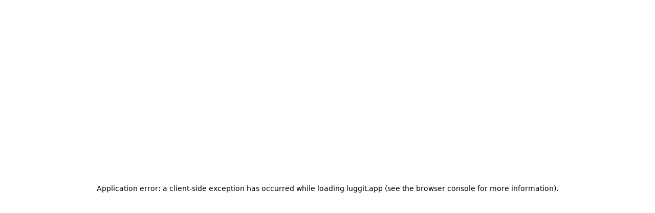

--- FILE ---
content_type: text/html; charset=utf-8
request_url: https://luggit.app/pt/partners/keepers
body_size: 117834
content:
<!DOCTYPE html><html translate="no" class="__variable_f367f3 __variable_97f5e1 __variable_8b4bd0"><head><meta charSet="utf-8"/><meta name="viewport" content="width=device-width, initial-scale=1, maximum-scale=1, user-scalable=no"/><link rel="preload" as="image" href="https://cdn.builder.io/api/v1/pixel?apiKey=fe79849adaf84dcdbc8829c9ab726e68"/><style data-precedence="next" data-href="/_next/static/css/b50208ae918c3d32.css /_next/static/css/1cdf837913f77f56.css">@layer reset, base, tokens, recipes, utilities;@layer base{&:after,*,:before{border-color:var(--colors-border-primary)}*{outline:none;-moz-user-focus:ignore}:link:focus,:visited:focus{outline:none;box-shadow:none}}.bprogress{width:0;height:0;pointer-events:none}.bprogress,.bprogress .bar{z-index:var(--bprogress-z-index)}.bprogress .bar{background:var(--bprogress-color);position:fixed;top:0;left:0;width:100%;height:var(--bprogress-height)}.bprogress .peg{display:block;position:absolute;right:0;width:100px;height:100%;box-shadow:var(--bprogress-box-shadow);opacity:1;transform:rotate(3deg) translateY(-4px)}.bprogress .spinner{display:block;position:fixed;z-index:var(--bprogress-z-index);top:var(--bprogress-spinner-top);bottom:var(--bprogress-spinner-bottom);right:var(--bprogress-spinner-right);left:var(--bprogress-spinner-left)}.bprogress .spinner-icon{width:var(--bprogress-spinner-size);height:var(--bprogress-spinner-size);box-sizing:border-box;border-left-color:transparent;border-bottom:var(--bprogress-spinner-border-size) solid transparent;border-right:var(--bprogress-spinner-border-size) solid transparent;border-top-color:transparent;border-top:var(--bprogress-spinner-border-size) solid var(--bprogress-color);border-left:var(--bprogress-spinner-border-size) solid var(--bprogress-color);border-radius:50%;-webkit-animation:bprogress-spinner var(--bprogress-spinner-animation-duration) linear infinite;animation:bprogress-spinner var(--bprogress-spinner-animation-duration) linear infinite}.bprogress-custom-parent{overflow:hidden;position:relative}.bprogress-custom-parent .bprogress .bar,.bprogress-custom-parent .bprogress .spinner{position:absolute}.bprogress .indeterminate{position:fixed;top:0;left:0;width:100%;height:var(--bprogress-height);overflow:hidden}.bprogress .indeterminate .dec,.bprogress .indeterminate .inc{position:absolute;top:0;height:100%;background-color:var(--bprogress-color)}.bprogress .indeterminate .inc{animation:bprogress-indeterminate-increase 2s infinite}.bprogress .indeterminate .dec{animation:bprogress-indeterminate-decrease 2s .5s infinite}@-webkit-keyframes bprogress-spinner{0%{-webkit-transform:rotate(0deg);transform:rotate(0deg)}to{-webkit-transform:rotate(1turn);transform:rotate(1turn)}}@keyframes bprogress-spinner{0%{transform:rotate(0deg)}to{transform:rotate(1turn)}}@keyframes bprogress-indeterminate-increase{0%{left:-5%;width:5%}to{left:130%;width:100%}}@keyframes bprogress-indeterminate-decrease{0%{left:-80%;width:80%}to{left:110%;width:10%}}@layer reset{:host,html{--font-fallback:ui-sans-serif,system-ui,-apple-system,BlinkMacSystemFont,"Segoe UI",Roboto,"Helvetica Neue",Arial,"Noto Sans",sans-serif,"Apple Color Emoji","Segoe UI Emoji","Segoe UI Symbol","Noto Color Emoji";line-height:1.5;-webkit-text-size-adjust:100%;-webkit-font-smoothing:antialiased;-moz-osx-font-smoothing:grayscale;-moz-tab-size:4;tab-size:4;font-family:var(--global-font-body,var(--font-fallback));-webkit-tap-highlight-color:transparent}*,::backdrop,::file-selector-button,:after,:before{margin:0;padding:0;border-width:0;border-style:solid;border-color:var(--global-color-border,currentcolor);box-sizing:border-box}hr{color:inherit;height:0;border-top-width:1px}body{line-height:inherit;height:100%}img{border-style:none}audio,canvas,embed,iframe,img,object,svg,video{display:block;vertical-align:middle}img,video{max-width:100%;height:auto}h1,h2,h3,h4,h5,h6{text-wrap:balance;font-size:inherit;font-weight:inherit}h1,h2,h3,h4,h5,h6,p{overflow-wrap:break-word}menu,ol,ul{list-style:none}::file-selector-button,button,input:where([type=button],[type=reset],[type=submit]){appearance:button;-webkit-appearance:button}::file-selector-button,button,input,optgroup,select,textarea{font:inherit;background:transparent;font-feature-settings:inherit;font-variation-settings:inherit;letter-spacing:inherit;color:inherit}::placeholder{--placeholder-fallback:rgba(0,0,0,0.5);opacity:1;color:var(--global-color-placeholder,var(--placeholder-fallback))}@supports (not (-webkit-appearance:-apple-pay-button)) or (contain-intrinsic-size:1px){::placeholder{--placeholder-fallback:color-mix(in oklab,currentcolor 50%,transparent)}}::selection{background-color:var(--global-color-selection,rgba(0,115,255,.3))}textarea{resize:vertical}table{border-color:inherit;text-indent:0;border-collapse:collapse}summary{display:list-item}small{font-size:80%}sub,sup{font-size:75%;line-height:0;position:relative;vertical-align:baseline}sub{bottom:-.25em}sup{top:-.5em}dialog{padding:0}a{text-decoration:inherit;color:inherit}abbr:where([title]){text-decoration:underline dotted}b,strong{font-weight:var(--font-weights-bolder)}code,kbd,pre,samp{--font-mono-fallback:ui-monospace,SFMono-Regular,Menlo,Monaco,Consolas,"Liberation Mono","Courier New";font-family:var(--global-font-mono,var(--font-mono-fallback));font-size:1em;font-feature-settings:normal;font-variation-settings:normal}progress{vertical-align:baseline}::-webkit-search-cancel-button,::-webkit-search-decoration{-webkit-appearance:none}::-webkit-inner-spin-button,::-webkit-outer-spin-button{height:auto}:-moz-ui-invalid{box-shadow:none}:-moz-focusring{outline:auto}[hidden]:where(:not([hidden=until-found])){display:none!important}}@layer base{:root{--made-with-panda:"🐼"}html{scroll-behavior:smooth}body{text-shadow:rgba(0,0,0,.004) 1px 1px 1px;-webkit-font-smoothing:antialiased;-moz-osx-font-smoothing:grayscale;text-rendering:geometricPrecision;font-feature-settings:"cv08","pnum";font-variant-numeric:proportional-nums;font-optical-sizing:auto;font-family:var(--font-body);color:var(--colors-text-primary)}.crisp-client span[data-has-unread=false],.crisp-client span[data-has-unread=true]{background:var(--colors-brand)!important}*,::backdrop,:after,:before{--blur: ;--brightness: ;--contrast: ;--grayscale: ;--hue-rotate: ;--invert: ;--saturate: ;--sepia: ;--drop-shadow: ;--backdrop-blur: ;--backdrop-brightness: ;--backdrop-contrast: ;--backdrop-grayscale: ;--backdrop-hue-rotate: ;--backdrop-invert: ;--backdrop-opacity: ;--backdrop-saturate: ;--backdrop-sepia: ;--gradient-from-position: ;--gradient-to-position: ;--gradient-via-position: ;--scroll-snap-strictness:proximity;--border-spacing-x:0;--border-spacing-y:0;--translate-x:0;--translate-y:0;--rotate:0;--rotate-x:0;--rotate-y:0;--skew-x:0;--skew-y:0;--scale-x:1;--scale-y:1}:where(:root,:host){--bprogress-color:var(--gradients-primary-light);--bprogress-height:8px;--bprogress-spinner-size:18px;--bprogress-spinner-animation-duration:400ms;--bprogress-spinner-border-size:2px;--bprogress-box-shadow:0 0 10px var(--bprogress-color),0 0 5px var(--bprogress-color);--bprogress-z-index:var(--z-index-banner);--bprogress-spinner-top:15px;--bprogress-spinner-bottom:auto;--bprogress-spinner-right:15px;--bprogress-spinner-left:auto;--global-font-body:var(--font-body);--global-color-placeholder:var(--colors-foreground-secondary);--global-color-border:var(--colors-border-primary)}}@layer tokens{:where(:root,:host){--easings-pulse:cubic-bezier(0.4,0.0,0.6,1.0);--easings-default:cubic-bezier(0.2,0.0,0,1.0);--easings-linear:linear;--easings-in:cubic-bezier(0.4,0,1,1);--easings-out:cubic-bezier(0,0,0.2,1);--easings-in-out:cubic-bezier(0.4,0,0.2,1);--easings-emphasized-in:cubic-bezier(0.05,0.7,0.1,1.0);--easings-emphasized-out:cubic-bezier(0.3,0.0,0.8,0.15);--durations-fastest:50ms;--durations-faster:100ms;--durations-fast:150ms;--durations-normal:200ms;--durations-slow:300ms;--durations-slower:400ms;--durations-slowest:500ms;--colors-background-system-success:var(--colors-shades-esmerald-50);--colors-background-system-error:var(--colors-shades-red-50);--colors-background-system-warning:var(--colors-shades-yellow-50);--colors-background-system-informative:var(--colors-shades-ocean-50);--colors-border-system-success:var(--colors-status-success);--colors-border-system-error:var(--colors-status-error);--colors-border-system-warning:var(--colors-status-warning);--colors-border-system-informative:var(--colors-status-info);--colors-foreground-system-success:var(--colors-status-success);--colors-foreground-system-error:var(--colors-status-error);--colors-foreground-system-warning:var(--colors-status-warning);--colors-foreground-system-informative:var(--colors-status-info);--colors-neutral-black:#000000;--colors-neutral-light-grey:#F9F9F9;--colors-neutral-dark-grey:#CBD5E0;--colors-neutral-white:#FFFFFF;--colors-brand:#FF4E00;--colors-status-success:#09604E;--colors-status-error:#B0061C;--colors-status-warning:#FAA73F;--colors-status-info:#2866AB;--colors-shades-primary-50:#FFF6EC;--colors-shades-primary-100:#FFEBD3;--colors-shades-primary-200:#FFD4A5;--colors-shades-primary-300:#FFB56D;--colors-shades-primary-400:#FF8A32;--colors-shades-primary-500:#FF680A;--colors-shades-primary-600:#FF4E00;--colors-shades-primary-700:#CC3602;--colors-shades-primary-800:#A12B0B;--colors-shades-primary-900:#82260C;--colors-shades-primary-950:#461004;--colors-shades-orange-20:#FFFCFC;--colors-shades-orange-50:#FFEDE9;--colors-shades-orange-100:#FFDDD3;--colors-shades-orange-200:#FFCBBE;--colors-shades-orange-300:#FFBAA7;--colors-shades-orange-400:#FDA991;--colors-shades-orange-500:#FE977B;--colors-shades-orange-600:#FC8464;--colors-shades-orange-700:#FB744C;--colors-shades-orange-800:#FA6033;--colors-shades-orange-900:#FF4E00;--colors-shades-esmerald-50:#E7EFED;--colors-shades-esmerald-100:#D1DFDC;--colors-shades-esmerald-200:#BBD0C8;--colors-shades-esmerald-300:#A4C0B8;--colors-shades-esmerald-400:#8DAFA5;--colors-shades-esmerald-500:#76A095;--colors-shades-esmerald-600:#5E8F82;--colors-shades-esmerald-700:#478070;--colors-shades-esmerald-800:#2B6F5E;--colors-shades-esmerald-900:#09604E;--colors-shades-red-50:#F9E8E9;--colors-shades-red-100:#F1D2D4;--colors-shades-red-200:#EABABC;--colors-shades-red-300:#E2A4A6;--colors-shades-red-400:#DB8C8F;--colors-shades-red-500:#D3767A;--colors-shades-red-600:#C95E63;--colors-shades-red-700:#C2454C;--colors-shades-red-800:#B82B34;--colors-shades-red-900:#B0061C;--colors-shades-yellow-50:#FEF6EC;--colors-shades-yellow-100:#FFEDDB;--colors-shades-yellow-200:#FDE4C8;--colors-shades-yellow-300:#FDDCB6;--colors-shades-yellow-400:#FDD3A4;--colors-shades-yellow-500:#FDCA91;--colors-shades-yellow-600:#FBC07D;--colors-shades-yellow-700:#FBB969;--colors-shades-yellow-800:#FAAF55;--colors-shades-yellow-900:#FAA73F;--colors-shades-ocean-50:#EAEFF7;--colors-shades-ocean-100:#D5E0EE;--colors-shades-ocean-200:#C0D0E6;--colors-shades-ocean-300:#ACC1DE;--colors-shades-ocean-400:#97B2D5;--colors-shades-ocean-500:#81A3CE;--colors-shades-ocean-600:#6C93C5;--colors-shades-ocean-700:#5785BD;--colors-shades-ocean-800:#3F75B4;--colors-shades-ocean-900:#2866AB;--colors-shades-black-50:#E5E5E5;--colors-shades-black-100:#CCCCCC;--colors-shades-black-200:#B2B2B2;--colors-shades-black-300:#999999;--colors-shades-black-400:#7F7F7F;--colors-shades-black-500:#666666;--colors-shades-black-600:#4C4C4C;--colors-shades-black-700:#333333;--colors-shades-black-800:#191919;--colors-shades-black-900:#000000;--sizes-spacing-0:0px;--sizes-spacing-2:2px;--sizes-spacing-4:4px;--sizes-spacing-6:6px;--sizes-spacing-8:8px;--sizes-spacing-10:10px;--sizes-spacing-12:12px;--sizes-spacing-14:14px;--sizes-spacing-16:16px;--sizes-spacing-18:18px;--sizes-spacing-20:20px;--sizes-spacing-24:24px;--sizes-spacing-28:28px;--sizes-spacing-32:32px;--sizes-spacing-36:36px;--sizes-spacing-40:40px;--sizes-spacing-44:44px;--sizes-spacing-48:48px;--sizes-spacing-56:56px;--sizes-spacing-64:64px;--sizes-spacing-80:80px;--sizes-spacing-96:96px;--sizes-spacing-112:112px;--sizes-spacing-120:120px;--sizes-spacing-128:128px;--sizes-spacing-192:192px;--sizes-xs:20rem;--sizes-sm:24rem;--sizes-md:28rem;--sizes-lg:32rem;--sizes-xl:36rem;--sizes-full:100%;--sizes-1\/2:50%;--sizes-2xl:42rem;--sizes-3xl:48rem;--sizes-4xl:56rem;--sizes-5xl:64rem;--sizes-6xl:72rem;--sizes-7xl:80rem;--sizes-8xl:90rem;--sizes-prose:65ch;--sizes-min:min-content;--sizes-max:max-content;--sizes-fit:fit-content;--sizes-breakpoint-xs:320px;--sizes-breakpoint-sm:640px;--sizes-breakpoint-md:768px;--sizes-breakpoint-lg:1024px;--sizes-breakpoint-xl:1280px;--sizes-breakpoint-2xl:1536px;--spacing-spacing-0:0px;--spacing-spacing-2:2px;--spacing-spacing-4:4px;--spacing-spacing-6:6px;--spacing-spacing-8:8px;--spacing-spacing-10:10px;--spacing-spacing-12:12px;--spacing-spacing-14:14px;--spacing-spacing-16:16px;--spacing-spacing-18:18px;--spacing-spacing-20:20px;--spacing-spacing-24:24px;--spacing-spacing-28:28px;--spacing-spacing-32:32px;--spacing-spacing-36:36px;--spacing-spacing-40:40px;--spacing-spacing-44:44px;--spacing-spacing-48:48px;--spacing-spacing-56:56px;--spacing-spacing-64:64px;--spacing-spacing-80:80px;--spacing-spacing-96:96px;--spacing-spacing-112:112px;--spacing-spacing-120:120px;--spacing-spacing-128:128px;--spacing-spacing-192:192px;--spacing-xs:8px;--spacing-sm:16px;--spacing-md:24px;--spacing-lg:32px;--spacing-xl:40px;--spacing-full:100%;--spacing-1\/2:50%;--z-index-hide:-1;--z-index-base:0;--z-index-docked:1000010;--z-index-dropdown:1001000;--z-index-sticky:1001100;--z-index-banner:1001200;--z-index-overlay:1001300;--z-index-modal:1001400;--z-index-dialog:1001500;--z-index-popover:1001500;--z-index-skip-link:1001600;--z-index-toast:1001700;--z-index-tooltip:1001800;--gradients-primary-light:linear-gradient(181deg,#FF4E00 -60.57%,#FF7E46 -48.18%,#FFFCFC 78.21%);--gradients-overlay-light:linear-gradient(0deg,#FFFFFF 11.38%,rgba(255,255,255,0.00));--radii-xxs:0.125rem;--radii-xs:0.375rem;--radii-sm:0.5rem;--radii-default:0.625rem;--radii-lg:1rem;--radii-circle:50%;--radii-ballon:128px;--radii-full:9999px;--font-sizes-xs:0.75rem;--font-sizes-sm:0.875rem;--font-sizes-md:1rem;--font-sizes-lg:1.125rem;--font-sizes-xl:1.25rem;--font-sizes-2xl:1.5rem;--font-sizes-3xl:1.75rem;--font-sizes-heading-bold-2xl:1.5rem;--font-sizes-heading-bold-3xl:1.875rem;--line-heights-xs:1.125rem;--line-heights-sm:1.25rem;--line-heights-md:1.5rem;--line-heights-lg:1.75rem;--line-heights-xl:2rem;--line-heights-4xl:2.375rem;--line-heights-5xl:3.75rem;--line-heights-heading-bold-2xl:2.25rem;--line-heights-heading-bold-3xl:2.8125rem;--font-weights-light:300;--font-weights-normal:400;--font-weights-medium:500;--font-weights-semibold:600;--font-weights-bold:700;--font-weights-bolder:800;--font-weights-black:900;--shadows-xl:0px 0px 10px rgba(74,74,139,0.04),0px 0px 25px rgba(74,74,139,0.1);--shadows-lg:0px 4px 6px -4px #E8E9EA,15px 10px 15px -3px #E8E9EA;--shadows-insane:0px 0px 40px rgba(74,74,139,0.04),0px 0px 40px rgba(74,74,139,0.1);--shadows-md:0px 2px 4px -2px #E8E9EA,0px 4px 6px -1px #E8E9EA;--shadows-input:0px 1px 1px rgb(0 0 0/3%),0px 3px 6px rgb(0 0 0/2%);--fonts-body:var(--font-body),system-ui,-apple-system,Segoe UI,Roboto,Helvetica,Arial,sans-serif,Apple Color Emoji,Segoe UI Emoji;--fonts-heading:var(--font-poppins),system-ui,-apple-system,Segoe UI,Roboto,Helvetica,Arial,sans-serif,Apple Color Emoji,Segoe UI Emoji;--fonts-handwritten:var(--font-handwritten),system-ui,-apple-system,Segoe UI,Roboto,Helvetica,Arial,sans-serif,Apple Color Emoji,Segoe UI Emoji;--breakpoints-xs:320px;--breakpoints-sm:640px;--breakpoints-md:768px;--breakpoints-lg:1024px;--breakpoints-xl:1280px;--breakpoints-2xl:1536px;--colors-luggit-brand-color:#FF4E00;--colors-btn-primary-default-bg:#FF4E00;--colors-btn-primary-hover-bg:#E04300;--colors-btn-primary-focus-bg:#FF4E00;--colors-btn-primary-click-bg:#CC3D00;--colors-btn-primary-disabled-bg:#CBD5E0;--colors-btn-secondary-default-bg:transparent;--colors-btn-secondary-default-stroke:#FF4E00;--colors-btn-secondary-default-label:#FF4E00;--colors-btn-secondary-hover-bg:transparent;--colors-btn-secondary-hover-stroke:#E04300;--colors-btn-secondary-hover-label:#E04300;--colors-btn-secondary-disabled-label:#CBD5E0;--colors-btn-secondary-disabled-stroke:#CBD5E0;--colors-btn-whatsapp-bg:#25D366;--colors-btn-whatsapp-pressed-bg:#1DA851;--colors-btn-google-bg:#FFFFFF;--colors-btn-google-pressed-bg:#E8E9EA;--colors-btn-apple-bg:#000;--colors-btn-apple-pressed-bg:#000;--colors-status-payment-made:#09604E;--colors-status-payment-made-bg:#E7EFED;--colors-status-payment-request:#FF416C;--colors-status-payment-request-bg:#FFEDF0;--colors-status-payment-pending:#FF416C;--colors-status-payment-pending-bg:#FFEDF0;--colors-status-payment-failure:#B0061C;--colors-status-payment-failure-bg:#F9E8E9;--colors-status-balance-issued:#FAA73F;--colors-status-balance-issued-bg:#FEF6EC;--colors-status-request-booked-bg:#FFEDF0;--colors-status-request-collecting-bg:#FEF6EC;--colors-status-request-stored-bg:#E8E9EA;--colors-status-request-delivering-bg:#FEF6EC;--colors-status-request-finished-bg:#E7EFED;--colors-status-identity-pending-bg:#FFD166;--colors-status-identity-pending-label:#fff;--colors-status-identity-verified-bg:#83D483;--colors-status-identity-verified-label:#fff;--colors-status-identity-processing-bg:#118AB2;--colors-status-identity-processing-label:#fff;--colors-grey-stroke:#E8E9EA;--colors-light-stroke:#FFEDE9;--colors-primary-stroke:#FF4E00;--colors-error-stroke:#B0061C;--colors-error-bg:#F9E8E9;--colors-icon-error:#B0061C;--colors-icon-grey:#333333;--colors-icon-primary:#FF4E00;--colors-icon-black:#000000;--colors-icon-disabled:#CCCCCC;--colors-text-primary:#000000;--colors-text-secondary:#4C4C4C;--colors-text-white:#FFFFFF;--colors-primary-highlight:#FF4E00;--colors-secondary-highlight:#FB744C;--colors-primary-bg:#fff;--colors-secondary-bg:#F9F9F9;--colors-light-bg:#FFEDE9;--colors-orange-light-bg:#FFFCFC;--colors-extended-grey-50:#E8E9EA;--colors-extended-grey-100:#D2D4D6;--colors-extended-lighter-400:#FBF4F3;--colors-extended-primary-100:#FFDDD3;--colors-input-label:#4C4C4C;--colors-input-stroke:#4C4C4C;--colors-input-focus-label:#000;--colors-stepper-incomplete-bg:#E2E8F0;--colors-stepper-grey-label:#4C4C4C;--colors-stepper-active-bg:#FF4E00;--colors-stepper-active-label:#FF4E00;--colors-stepper-white-label:#FFFFFF;--colors-foreground-primary:var(--colors-neutral-black);--colors-foreground-secondary:var(--colors-shades-black-600);--colors-foreground-tertiary:var(--colors-neutral-white);--colors-foreground-disabled:var(--colors-neutral-dark-grey);--colors-foreground-interactive-default:var(--colors-brand);--colors-foreground-interactive-hover:var(--colors-shades-primary-700);--colors-foreground-interactive-focus:var(--colors-brand);--colors-foreground-interactive-press:var(--colors-shades-primary-800);--colors-foreground-interactive-disabled:var(--colors-shades-primary-200);--colors-foreground-interactive-primary-ghost:var(--colors-brand);--colors-foreground-interactive-primary-disabled:var(--colors-shades-primary-400);--colors-foreground-interactive-secondary-default:var(--colors-brand);--colors-foreground-interactive-secondary-hover:var(--colors-shades-primary-700);--colors-foreground-interactive-secondary-focus:var(--colors-brand);--colors-foreground-interactive-secondary-press:var(--colors-shades-primary-800);--colors-foreground-interactive-secondary-disabled:var(--colors-shades-primary-200);--colors-foreground-interactive-secondary-ghost:var(--colors-brand);--colors-foreground-interactive-fab-default:var(--colors-brand);--colors-foreground-interactive-fab-disabled:var(--colors-shades-primary-400);--colors-foreground-input-default:var(--colors-shades-black-600);--colors-foreground-input-disabled:var(--colors-shades-black-400);--colors-foreground-input-focus:var(--colors-neutral-black);--colors-foreground-input-error:var(--colors-status-error);--colors-foreground-accent-primary:var(--colors-brand);--colors-foreground-accent-secondary:var(--colors-shades-primary-700);--colors-foreground-accent-tertiary:var(--colors-shades-primary-950);--colors-background-primary:var(--colors-neutral-white);--colors-background-secondary:var(--colors-neutral-light-grey);--colors-background-tertiary:var(--colors-shades-orange-20);--colors-background-quartenary:var(--colors-neutral-black);--colors-background-disabled:var(--colors-neutral-dark-grey);--colors-background-interactive-primary-default:var(--colors-brand);--colors-background-interactive-primary-hover:var(--colors-shades-primary-700);--colors-background-interactive-primary-focus:var(--colors-brand);--colors-background-interactive-primary-press:var(--colors-shades-primary-800);--colors-background-interactive-primary-disabled:var(--colors-shades-primary-100);--colors-background-interactive-fab-default:var(--colors-shades-orange-50);--colors-background-interactive-fab-hover:var(--colors-shades-orange-100);--colors-background-interactive-fab-focus:var(--colors-shades-orange-50);--colors-background-interactive-fab-press:var(--colors-brand);--colors-background-interactive-fab-disabled:var(--colors-shades-primary-100);--colors-background-accent-title-default:var(--colors-shades-orange-100);--colors-background-accent-primary:var(--colors-brand);--colors-background-accent-secondary:var(--colors-shades-orange-50);--colors-background-accent-tertiary:var(--colors-shades-primary-700);--colors-background-accent-quartenary:var(--colors-shades-primary-950);--colors-border-primary:var(--colors-neutral-dark-grey);--colors-border-secondary:var(--colors-brand);--colors-border-tertiary:var(--colors-shades-orange-50);--colors-border-quartenary:var(--colors-neutral-black);--colors-border-disabled:var(--colors-neutral-dark-grey);--colors-border-interactive-primary-focus:var(--colors-brand);--colors-border-interactive-secondary-default:var(--colors-brand);--colors-border-interactive-secondary-hover:var(--colors-shades-primary-700);--colors-border-interactive-secondary-focus:var(--colors-brand);--colors-border-interactive-secondary-press:var(--colors-shades-primary-800);--colors-border-interactive-secondary-disabled:var(--colors-shades-primary-200);--colors-border-interactive-fab-focus:var(--colors-shades-orange-50);--colors-border-input-default:var(--colors-shades-black-600);--colors-border-input-disabled:var(--colors-shades-black-400);--colors-border-input-focus:var(--colors-neutral-black);--colors-border-input-error:var(--colors-status-error);--colors-border-accent-primary:var(--colors-shades-primary-700);--colors-border-accent-secondary:var(--colors-shades-primary-950)}[data-theme=tap]{--colors-error-stroke:#B0061C}:is([data-kb-theme=dark],[data-color-mode=dark]){--colors-text-primary:#FFFFFF;--colors-text-secondary:#FFFFFF;--colors-text-white:#000000;--colors-secondary-bg:#1b1e1f;--colors-foreground-primary:var(--colors-neutral-white);--colors-foreground-secondary:var(--colors-shades-black-600);--colors-foreground-tertiary:var(--colors-neutral-black);--colors-foreground-disabled:var(--colors-neutral-dark-grey);--colors-foreground-interactive-default:var(--colors-brand);--colors-foreground-interactive-hover:var(--colors-shades-primary-700);--colors-foreground-interactive-focus:var(--colors-brand);--colors-foreground-interactive-press:var(--colors-shades-primary-800);--colors-foreground-interactive-disabled:var(--colors-shades-primary-200);--colors-foreground-interactive-primary-ghost:var(--colors-brand);--colors-foreground-interactive-primary-disabled:var(--colors-shades-primary-400);--colors-foreground-interactive-secondary-default:var(--colors-brand);--colors-foreground-interactive-secondary-hover:var(--colors-shades-primary-700);--colors-foreground-interactive-secondary-focus:var(--colors-brand);--colors-foreground-interactive-secondary-press:var(--colors-shades-primary-800);--colors-foreground-interactive-secondary-disabled:var(--colors-shades-primary-200);--colors-foreground-interactive-secondary-ghost:var(--colors-brand);--colors-foreground-interactive-fab-default:var(--colors-brand);--colors-foreground-interactive-fab-disabled:var(--colors-shades-primary-400);--colors-foreground-input-default:var(--colors-shades-black-600);--colors-foreground-input-disabled:var(--colors-shades-black-400);--colors-foreground-input-focus:var(--colors-neutral-black);--colors-foreground-input-error:var(--colors-status-error);--colors-foreground-accent-primary:var(--colors-brand);--colors-foreground-accent-secondary:var(--colors-shades-primary-700);--colors-foreground-accent-tertiary:var(--colors-shades-primary-950);--colors-foreground-system-success:var(--colors-status-success);--colors-foreground-system-error:var(--colors-status-error);--colors-foreground-system-warning:var(--colors-status-warning);--colors-foreground-system-informative:var(--colors-status-info);--colors-background-primary:var(--colors-shades-black-800);--colors-background-secondary:var(--colors-shades-black-700);--colors-background-tertiary:var(--colors-shades-orange-20);--colors-background-quartenary:var(--colors-shades-black-800);--colors-background-disabled:var(--colors-shades-black-700);--colors-background-interactive-primary-default:var(--colors-brand);--colors-background-interactive-primary-hover:var(--colors-shades-primary-700);--colors-background-interactive-primary-focus:var(--colors-brand);--colors-background-interactive-primary-press:var(--colors-shades-primary-800);--colors-background-interactive-primary-disabled:var(--colors-shades-primary-100);--colors-background-interactive-fab-default:var(--colors-shades-orange-50);--colors-background-interactive-fab-hover:var(--colors-shades-orange-100);--colors-background-interactive-fab-focus:var(--colors-shades-orange-50);--colors-background-interactive-fab-press:var(--colors-brand);--colors-background-interactive-fab-disabled:var(--colors-shades-primary-100);--colors-background-system-informative:var(--colors-shades-ocean-50);--colors-background-system-success:var(--colors-shades-esmerald-50);--colors-background-system-warning:var(--colors-shades-yellow-50);--colors-background-system-error:var(--colors-shades-red-50);--colors-background-accent-title-default:var(--colors-shades-orange-100);--colors-background-accent-primary:var(--colors-brand);--colors-background-accent-secondary:var(--colors-shades-orange-50);--colors-background-accent-tertiary:var(--colors-shades-primary-700);--colors-background-accent-quartenary:var(--colors-shades-primary-950);--colors-border-primary:var(--colors-neutral-dark-grey);--colors-border-secondary:var(--colors-brand);--colors-border-tertiary:var(--colors-shades-orange-50);--colors-border-quartenary:var(--colors-neutral-black);--colors-border-disabled:var(--colors-neutral-dark-grey);--colors-border-interactive-primary-focus:var(--colors-brand);--colors-border-interactive-secondary-default:var(--colors-brand);--colors-border-interactive-secondary-hover:var(--colors-shades-primary-700);--colors-border-interactive-secondary-focus:var(--colors-brand);--colors-border-interactive-secondary-press:var(--colors-shades-primary-800);--colors-border-interactive-secondary-disabled:var(--colors-shades-primary-200);--colors-border-interactive-fab-focus:var(--colors-shades-orange-50);--colors-border-input-default:var(--colors-shades-black-600);--colors-border-input-disabled:var(--colors-shades-black-400);--colors-border-input-focus:var(--colors-neutral-black);--colors-border-input-error:var(--colors-status-error);--colors-border-system-informative:var(--colors-status-info);--colors-border-system-success:var(--colors-status-success);--colors-border-system-warning:var(--colors-status-warning);--colors-border-system-error:var(--colors-status-error);--colors-border-accent-primary:var(--colors-shades-primary-700);--colors-border-accent-secondary:var(--colors-shades-primary-950)}@keyframes fadeIn{0%{opacity:0;transform:translateY(4px)}to{opacity:1;transform:translateY(0)}}@keyframes fadeOut{0%{opacity:1}to{opacity:0}}@keyframes slideInUpCentered{0%{transform:translate(-50%,-30%);opacity:0}to{transform:translate(-50%,-50%);opacity:1}}@keyframes skeletonFade{0%{background-position:200% 0}to{background-position:-200% 0}}@keyframes fade-in{0%{opacity:0}to{opacity:1}}@keyframes fade-out{0%{opacity:1}to{opacity:0}}@keyframes slide-in{0%{opacity:0;transform:translateY(64px)}to{opacity:1;transform:translateY(0)}}@keyframes slide-out{0%{opacity:1;transform:translateY(0)}to{opacity:0;transform:translateY(64px)}}@keyframes slide-in-left{0%{transform:translateX(-100%)}to{transform:translateX(0)}}@keyframes slide-out-left{0%{transform:translateX(0)}to{transform:translateX(-100%)}}@keyframes slide-in-right{0%{transform:translateX(100%)}to{transform:translateX(0)}}@keyframes slide-out-right{0%{transform:translateX(0)}to{transform:translateX(100%)}}@keyframes collapse-in{0%{height:0}to{height:var(--height)}}@keyframes collapse-out{0%{height:var(--height)}to{height:0}}@keyframes skeleton-pulse{50%{opacity:.5}}@keyframes spin{0%{transform:rotate(0deg)}to{transform:rotate(1turn)}}@keyframes reviewsSliderLeft{0%{transform:translateX(0)}to{transform:translateX(calc(-100% + 100vw))}}@keyframes reviewsSliderRight{0%{transform:translateX(calc(-100% + 100vw))}to{transform:translateX(0)}}}@layer recipes{@layer _base{.icon{color:currentColor}.skeleton{overflow:hidden;border-color:transparent!important;position:relative;transform:translateZ(0)}.skeleton .shimmer{margin-block:2px;position:relative}.skeleton .shimmer:after{inset:0;animation:skeletonFade 1.5s ease-in-out infinite;background:linear-gradient(90deg,var(--colors-grey-stroke) 25%,var(--colors-background-secondary) 50%,var(--colors-grey-stroke) 75%);border-radius:6px;position:absolute;content:"";z-index:50;background-size:200% 100%;will-change:transform,background-position;--backdrop-blur:blur(4px);animation-delay:.1s}}.icon--size-md{width:24px;height:24px}.icon--size-xs{width:12px;height:12px}.icon--size-sm{width:18px;height:18px}.icon--size-48{width:48px;height:48px}.icon--size-18{width:18px;height:18px}.icon--size-lg{width:32px;height:32px}.icon--variant-primary{color:var(--colors-foreground-primary)}.skeleton--type-full:after{inset:0;animation:skeletonFade 1.5s ease-in-out infinite;background:linear-gradient(90deg,var(--colors-grey-stroke) 25%,var(--colors-background-secondary) 50%,var(--colors-grey-stroke) 75%);border-radius:6px;position:absolute;content:"";z-index:50;background-size:200% 100%;will-change:transform,background-position;--backdrop-blur:blur(4px);animation-delay:.1s}.skeleton--type-elements .shimmer{margin-block:2px;position:relative}.skeleton--type-elements .shimmer:after{inset:0;animation:skeletonFade 1.5s ease-in-out infinite;background:linear-gradient(90deg,var(--colors-grey-stroke) 25%,var(--colors-background-secondary) 50%,var(--colors-grey-stroke) 75%);border-radius:6px;position:absolute;content:"";z-index:50;background-size:200% 100%;will-change:transform,background-position;--backdrop-blur:blur(4px);animation-delay:.1s}@media screen and (min-width:48rem){.md\:icon--size-md{width:24px;height:24px}}}@layer recipes.slots{@layer _base{.drawer__trigger{cursor:pointer}.drawer__backdrop{inset:0;transition:opacity .2s ease-out;pointer-events:none;position:fixed;z-index:var(--z-index-overlay);backdrop-filter:var(--backdrop-blur, ) var(--backdrop-brightness, ) var(--backdrop-contrast, ) var(--backdrop-grayscale, ) var(--backdrop-hue-rotate, ) var(--backdrop-invert, ) var(--backdrop-opacity, ) var(--backdrop-saturate, ) var(--backdrop-sepia, );-webkit-backdrop-filter:var(--backdrop-blur, ) var(--backdrop-brightness, ) var(--backdrop-contrast, ) var(--backdrop-grayscale, ) var(--backdrop-hue-rotate, ) var(--backdrop-invert, ) var(--backdrop-opacity, ) var(--backdrop-saturate, ) var(--backdrop-sepia, );--backdrop-blur:blur(16px);will-change:opacity}.drawer__backdrop:is([open],[data-open],[data-state=open],:popover-open){--mix-background:color-mix(in srgb,var(--colors-neutral-black) 10%,transparent);background:var(--mix-background,var(--colors-neutral-black))}.drawer__positioner{position:fixed;z-index:var(--z-index-modal);left:0;top:0;height:100dvh;width:100dvw}.drawer__content{background:var(--colors-background-primary);padding:var(--spacing-spacing-18);transition:transform .2s ease-out;z-index:var(--z-index-modal);box-shadow:var(--shadows-xl);will-change:transform;display:flex;flex-direction:column}.dialog__backdrop{inset:0;transition:opacity .2s ease-out;pointer-events:none;position:fixed;z-index:var(--z-index-overlay);backdrop-filter:var(--backdrop-blur, ) var(--backdrop-brightness, ) var(--backdrop-contrast, ) var(--backdrop-grayscale, ) var(--backdrop-hue-rotate, ) var(--backdrop-invert, ) var(--backdrop-opacity, ) var(--backdrop-saturate, ) var(--backdrop-sepia, );-webkit-backdrop-filter:var(--backdrop-blur, ) var(--backdrop-brightness, ) var(--backdrop-contrast, ) var(--backdrop-grayscale, ) var(--backdrop-hue-rotate, ) var(--backdrop-invert, ) var(--backdrop-opacity, ) var(--backdrop-saturate, ) var(--backdrop-sepia, );--backdrop-blur:blur(16px);will-change:opacity}.dialog__backdrop:is([open],[data-open],[data-state=open],:popover-open){--mix-background:color-mix(in srgb,var(--colors-neutral-black) 10%,transparent);background:var(--mix-background,var(--colors-neutral-black))}.dialog__positioner{display:flex;justify-content:center;align-items:flex-start;position:fixed;z-index:var(--z-index-modal);left:0;top:0;width:100dvw;height:100dvh}.dialog__content{background:var(--colors-primary-bg);padding:var(--spacing-spacing-16);border-color:var(--colors-grey-stroke);border-width:1px;gap:var(--spacing-sm);margin-block:auto;display:flex;flex-direction:column;flex-shrink:0;box-shadow:var(--shadows-xl);overflow-y:auto;width:100vw;max-width:100vw;height:100dvh;max-height:100dvh}.dialog__content:is([open],[data-open],[data-state=open],:popover-open){animation:slide-in .2s ease-in}.dialog__content:is([closed],[data-closed],[data-state=closed]){animation:slide-out .2s ease-out}.dialog__closeTrigger{cursor:pointer}.il__root{background:var(--colors-background-primary);border-radius:var(--radii-xs);gap:var(--spacing-spacing-8);padding-inline:var(--spacing-spacing-16);transition:all .2s ease-out;border-width:1px;border-color:var(--colors-border-input-default)!important;outline:1px solid transparent;position:relative;display:flex;align-items:center;color:var(--colors-foreground-input-focus);will-change:border-color,box-shadow,outline;box-shadow:var(--shadows-input);height:58px}.il__root:is(:invalid,[data-invalid=true],[aria-invalid=true],[data-invalid=""]){border-color:var(--colors-border-input-error)!important}.il__root:is(:invalid,[data-invalid=true],[aria-invalid=true],[data-invalid=""]):is([aria-expanded=true],[data-expanded],[data-state=expanded]){border-color:var(--colors-border-input-error)!important;outline-color:var(--colors-border-input-error)!important}.il__root:is(:invalid,[data-invalid=true],[aria-invalid=true],[data-invalid=""]):focus-within{border-color:var(--colors-border-input-error)!important;outline-color:var(--colors-border-input-error)!important}.il__root:is(:invalid,[data-invalid=true],[aria-invalid=true],[data-invalid=""]):is(:focus,[data-focus=true],[data-focus=""]){border-color:var(--colors-border-input-error)!important;outline-color:var(--colors-border-input-error)!important}.il__root:is([aria-expanded=true],[data-expanded],[data-state=expanded]){outline:1px solid var(--colors-border-input-default)!important}.il__root:is(:disabled,[data-disabled=true],[aria-disabled=true],[data-disabled=""]){opacity:.4}.il__root:is(:disabled,[data-disabled=true],[aria-disabled=true],[data-disabled=""]) *{cursor:not-allowed}.il__root:has(>.il__leftComponent) .il__label{left:calc(var(--spacing-spacing-16) + var(--spacing-spacing-24) + var(--spacing-spacing-8))}.il__root:focus-within{outline:1px solid var(--colors-border-input-default)!important}.il__root:is(:focus,[data-focus=true],[data-focus=""]){outline:1px solid var(--colors-border-input-default)!important}.il__leftComponent{transition:all .1s ease-out;display:flex;align-items:center;justify-content:center;width:var(--sizes-spacing-18);height:100%}.group:is(:invalid,[data-invalid=true],[aria-invalid=true],[data-invalid=""]) .il__leftComponent{color:var(--colors-border-input-error)}.group:is([data-expanded=true],[aria-expanded=true],[data-expanded=""]) .il__leftComponent{padding-bottom:var(--spacing-spacing-12);padding-top:var(--spacing-spacing-28)}.group:is([data-dirty=true],[data-dirty=""]) .il__leftComponent{padding-bottom:var(--spacing-spacing-12);padding-top:var(--spacing-spacing-28)}.group:is(:focus,:focus-within,[data-focus=true],[data-focus=""]) .il__leftComponent{padding-bottom:var(--spacing-spacing-12);padding-top:var(--spacing-spacing-28)}.il__input{outline:2px solid transparent;outline-offset:2px;font-family:var(--fonts-body);font-size:medium;font-weight:400;line-height:21px;letter-spacing:.017px;touch-action:manipulation;width:100%;padding-bottom:var(--spacing-spacing-12);padding-top:var(--spacing-spacing-28)}.il__input::placeholder,.il__input[data-placeholder]{opacity:0}.group:is(:focus,:focus-within,[data-focus=true],[data-focus=""]) .il__input::placeholder,.group:is(:focus,:focus-within,[data-focus=true],[data-focus=""]) .il__input[data-placeholder]{opacity:1}.group:is([data-expanded=true],[aria-expanded=true],[data-expanded=""]) .il__input::placeholder,.group:is([data-expanded=true],[aria-expanded=true],[data-expanded=""]) .il__input[data-placeholder]{opacity:1}.il__input:is(:read-only,[data-read-only],[aria-readonly=true]){-webkit-user-select:none;user-select:none;cursor:pointer;-webkit-touch-callout:none;touch-action:none}.il__label{transition:all .1s ease-out;position:absolute;font-family:var(--fonts-body);font-size:14px;font-weight:400;line-height:21px;letter-spacing:.017px;transform:translateY(-50%);pointer-events:none;-webkit-user-select:none;user-select:none;text-align:left;top:50%;left:var(--spacing-spacing-16)}.group:is([data-dirty=true],[data-dirty=""]) .il__label{font-family:var(--fonts-body);font-size:12px;line-height:18px;font-weight:var(--font-weights-normal);letter-spacing:.014px;color:black;top:var(--spacing-spacing-14);left:var(--spacing-spacing-16)}.group:is(:invalid,[data-invalid=true],[aria-invalid=true],[data-invalid=""]) .il__label{color:var(--colors-border-input-error)!important}.group:is([data-expanded=true],[aria-expanded=true],[data-expanded=""]) .il__label{font-family:var(--fonts-body);font-size:12px;line-height:18px;font-weight:600;letter-spacing:.014px;color:black;top:var(--spacing-spacing-14);left:var(--spacing-spacing-16)}.group:is(:focus,:focus-within,[data-focus=true],[data-focus=""]) .il__label{font-family:var(--fonts-body);font-size:12px;line-height:18px;font-weight:600;letter-spacing:.014px;color:black;top:var(--spacing-spacing-14);left:var(--spacing-spacing-16)}@media screen and (min-width:48rem){.dialog__positioner,.drawer__content{padding:var(--spacing-spacing-24)}.dialog__positioner{overflow-y:auto}.dialog__content{padding:var(--spacing-spacing-24);border-radius:var(--radii-default);overflow-y:initial;width:90vw;max-width:var(--sizes-xl);height:auto;max-height:none}.il__input,.il__label{font-family:var(--fonts-body);font-size:14px;font-weight:400;line-height:21px;letter-spacing:.017px}}}.drawer__backdrop--position-bottom-contained{position:absolute}.drawer__positioner--position-bottom-contained{display:flex;position:absolute;width:var(--sizes-full);height:var(--sizes-full)}.drawer__content--position-bottom-contained{border-top-left-radius:var(--radii-default);border-top-right-radius:var(--radii-default);z-index:calc(var(--z-index-modal) + var(--layer-index));width:var(--sizes-full);margin-top:auto}.drawer__content--position-bottom-contained:is([open],[data-open],[data-state=open],:popover-open){animation:slide-in .2s ease-in}.drawer__content--position-bottom-contained:is([closed],[data-closed],[data-state=closed]){animation:slide-out .2s ease-out}.drawer__content--position-bottom{position:fixed;border-top-left-radius:var(--radii-default);border-top-right-radius:var(--radii-default);left:0;right:0;bottom:0;max-height:100dvh;min-height:96px}.drawer__content--position-bottom:is([open],[data-open],[data-state=open],:popover-open){animation:slide-in .2s ease-in}.drawer__content--position-bottom:is([closed],[data-closed],[data-state=closed]){animation:slide-out .2s ease-out}.drawer__positioner--position-center{padding:var(--spacing-spacing-24);display:flex;justify-content:center;align-items:flex-start;position:fixed;width:100dvw;height:100dvh;overflow-y:auto}.drawer__content--position-center{margin-block:auto;border-radius:var(--radii-default);border-width:1px;border-color:var(--colors-border-primary)!important;translate:var(--translate-x) var(--translate-y);flex-shrink:0;width:var(--sizes-2xl)}.drawer__content--position-center:is([open],[data-open],[data-state=open],:popover-open){animation:slide-in .2s ease-in}.drawer__content--position-center:is([closed],[data-closed],[data-state=closed]){animation:slide-out .2s ease-out}.drawer__content--position-left{position:fixed;transform:translateX(-100%);top:0;left:0;right:0;bottom:0}.drawer__content--position-left:is([open],[data-open],[data-state=open],:popover-open){transform:translateX(0)}.drawer__content--position-left:is([closed],[data-closed],[data-state=closed]){transform:translateX(-100%)}}@layer utilities{@layer compositions{.textStyle-text-bold-xs{font-family:var(--fonts-body);font-size:12px;line-height:18px;font-weight:700;letter-spacing:.014px}.textStyle-text-sm{font-weight:400}.textStyle-text-semibold-sm,.textStyle-text-sm{font-family:var(--fonts-body);font-size:14px;line-height:21px;letter-spacing:.017px}.textStyle-text-semibold-sm{font-weight:600}.textStyle-heading-semibold-sm{font-family:var(--fonts-heading);font-weight:var(--font-weights-semibold);font-size:var(--font-sizes-sm);line-height:var(--line-heights-sm)}.textStyle-text-xs{font-family:var(--fonts-body);font-size:12px;line-height:18px;font-weight:var(--font-weights-normal);letter-spacing:.014px}.textStyle-heading-bold-lg{font-family:var(--fonts-heading);font-size:18px;line-height:27px;font-weight:var(--font-weights-black);letter-spacing:.022px}.textStyle-text-md{font-weight:400}.textStyle-text-bold-md,.textStyle-text-md{font-family:var(--fonts-body);font-size:16px;line-height:24px;letter-spacing:.019px}.textStyle-text-bold-md{font-weight:700}.textStyle-text-lg{font-family:var(--fonts-body);font-size:18px;line-height:27px;font-weight:400;letter-spacing:.022px}.textStyle-text-bold-sm{font-family:var(--fonts-body);font-size:14px;line-height:21px;font-weight:700;letter-spacing:.017px}.textStyle-subtitle-xs{font-family:var(--fonts-heading);font-size:var(--font-sizes-xs);line-height:var(--line-heights-xs);font-weight:var(--font-weights-semibold)}.textStyle-text-semibold-xs{font-family:var(--fonts-body);font-size:12px;line-height:18px;font-weight:600;letter-spacing:.014px}.textStyle-subtitle-sm{font-family:var(--fonts-heading);font-size:.875rem;line-height:1.3125rem;font-weight:600;letter-spacing:.017px}.textStyle-heading-bold-5xl{font-size:48px;line-height:72px;letter-spacing:.058px}.textStyle-heading-bold-5xl,.textStyle-heading-bold-md{font-family:var(--fonts-heading);font-weight:var(--font-weights-black)}.textStyle-heading-bold-md{font-size:16px;line-height:24px;letter-spacing:.019px}.textStyle-heading-bold-2xl{font-size:24px;line-height:36px;letter-spacing:.029px}.textStyle-heading-bold-2xl,.textStyle-heading-bold-xl{font-family:var(--fonts-heading);font-weight:var(--font-weights-black)}.textStyle-heading-bold-xl{font-size:20px;line-height:30px;letter-spacing:.024px}.textStyle-heading-bold-sm{font-size:14px;line-height:21px;letter-spacing:.017px}.textStyle-heading-bold-sm,.textStyle-heading-bold-xs{font-family:var(--fonts-heading);font-weight:var(--font-weights-black)}.textStyle-heading-bold-xs{font-size:12px;line-height:18px;letter-spacing:.014px}.textStyle-heading-bold-3xl{font-family:var(--fonts-heading);font-size:30px;line-height:45px;font-weight:var(--font-weights-black);letter-spacing:.036px}.textStyle-text-semibold-md{font-family:var(--fonts-body);font-size:16px;line-height:24px;font-weight:600;letter-spacing:.019px}.textStyle-text-bold-xl{font-family:var(--fonts-body);font-size:20px;line-height:30px;font-weight:700;letter-spacing:.024px}.textStyle-heading-semibold-md{font-size:16px;line-height:24px;letter-spacing:.019px}.textStyle-heading-semibold-lg,.textStyle-heading-semibold-md{font-family:var(--fonts-heading);font-weight:600;font-style:normal}.textStyle-heading-semibold-lg{font-size:18px;line-height:27px;letter-spacing:.022px}.textStyle-text-semibold-xl{font-family:var(--fonts-body);font-size:20px;line-height:30px;font-weight:600;letter-spacing:.024px}.group:is([data-dirty=true],[data-dirty=""]) .groupDirty\:textStyle-text-sm{font-family:var(--fonts-body);font-size:14px;font-weight:400;line-height:21px;letter-spacing:.017px}.checked\:textStyle-text-semibold-xs:is(:checked,[data-checked],[aria-checked=true],[data-state=checked]){font-family:var(--fonts-body);font-size:12px;line-height:18px;font-weight:600;letter-spacing:.014px}.\[\&\[data-direction\=\"left\"\]\]\:animationStyle-reviewsSliderLeft[data-direction=left]{animation:reviewsSliderLeft 60s linear infinite;animation-direction:alternate}.\[\&\[data-direction\=\"right\"\]\]\:animationStyle-reviewsSliderRight[data-direction=right]{animation:reviewsSliderRight 60s linear infinite;animation-direction:alternate}.group:is(:focus,:focus-within,[data-focus=true],[data-focus=""]) .groupFocusOrFocusWithin\:textStyle-text-semibold-sm{font-family:var(--fonts-body);font-size:14px;line-height:21px;font-weight:600;letter-spacing:.017px}.peer:is(:focus,[data-focus])~.peerFocus\:textStyle-text-semibold-sm{font-family:var(--fonts-body);font-size:14px;line-height:21px;font-weight:600;letter-spacing:.017px}.focus\:textStyle-text-semibold-md:is(:focus,[data-focus=true],[data-focus=""]){font-family:var(--fonts-body);font-size:16px;line-height:24px;font-weight:600;letter-spacing:.019px}.\[\&\[data-status\=\"active\"\]\]\:\[\&_\.stepper__label\]\:textStyle-text-bold-sm[data-status=active] .stepper__label{font-family:var(--fonts-body);font-size:14px;line-height:21px;font-weight:700;letter-spacing:.017px}@media screen and (min-width:40rem){.sm\:textStyle-heading-semibold-md{font-family:var(--fonts-heading);font-weight:600;font-size:16px;line-height:24px;letter-spacing:.019px;font-style:normal}}@media screen and (min-width:48rem){.md\:textStyle-text-bold-md{font-weight:700}.md\:textStyle-text-bold-md,.md\:textStyle-text-md{font-family:var(--fonts-body);font-size:16px;line-height:24px;letter-spacing:.019px}.md\:textStyle-text-md{font-weight:400}.md\:textStyle-text-bold-sm{font-weight:700}.md\:textStyle-text-bold-sm,.md\:textStyle-text-semibold-sm{font-family:var(--fonts-body);font-size:14px;line-height:21px;letter-spacing:.017px}.md\:textStyle-text-semibold-sm{font-weight:600}.md\:textStyle-heading-bold-xl{font-size:20px;line-height:30px;letter-spacing:.024px}.md\:textStyle-heading-bold-2xl,.md\:textStyle-heading-bold-xl{font-family:var(--fonts-heading);font-weight:var(--font-weights-black)}.md\:textStyle-heading-bold-2xl{font-size:24px;line-height:36px;letter-spacing:.029px}.md\:textStyle-heading-bold-3xl{font-family:var(--fonts-heading);font-size:30px;line-height:45px;font-weight:var(--font-weights-black);letter-spacing:.036px}.md\:textStyle-text-lg{font-family:var(--fonts-body);font-weight:400}.md\:textStyle-heading-bold-lg,.md\:textStyle-text-lg{font-size:18px;line-height:27px;letter-spacing:.022px}.md\:textStyle-heading-bold-lg{font-family:var(--fonts-heading);font-weight:var(--font-weights-black)}.md\:textStyle-heading-semibold-lg{font-family:var(--fonts-heading);font-weight:600;font-size:18px;line-height:27px;letter-spacing:.022px;font-style:normal}.md\:textStyle-heading-semibold-md{font-family:var(--fonts-heading);font-weight:600;font-size:16px;line-height:24px;letter-spacing:.019px;font-style:normal}.md\:textStyle-text-sm{font-family:var(--fonts-body);font-size:14px;font-weight:400;line-height:21px;letter-spacing:.017px}.md\:textStyle-heading-bold-md{font-family:var(--fonts-heading);font-size:16px;line-height:24px;font-weight:var(--font-weights-black);letter-spacing:.019px}.md\:textStyle-text-semibold-md{font-family:var(--fonts-body);font-size:16px;line-height:24px;font-weight:600;letter-spacing:.019px}}@media screen and (min-width:64rem){.lg\:textStyle-text-lg{font-family:var(--fonts-body);font-size:18px;line-height:27px;font-weight:400;letter-spacing:.022px}.lg\:textStyle-text-bold-xl{font-family:var(--fonts-body);font-size:20px;line-height:30px;font-weight:700;letter-spacing:.024px}.lg\:textStyle-heading-bold-3xl{font-size:30px;line-height:45px;letter-spacing:.036px}.lg\:textStyle-heading-bold-3xl,.lg\:textStyle-heading-bold-5xl{font-family:var(--fonts-heading);font-weight:var(--font-weights-black)}.lg\:textStyle-heading-bold-5xl{font-size:48px;line-height:72px;letter-spacing:.058px}.lg\:textStyle-heading-bold-lg{font-family:var(--fonts-heading);font-size:18px;line-height:27px;font-weight:var(--font-weights-black);letter-spacing:.022px}}@media screen and (min-width:80rem){.xl\:textStyle-heading-bold-3xl{font-family:var(--fonts-heading);font-size:30px;line-height:45px;font-weight:var(--font-weights-black);letter-spacing:.036px}}}.\--thickness-1px{--thickness:1px}.\--size-15px{--size:15px}.\--size-18px{--size:18px}.\--size-24px{--size:24px}.\--size-sizes\.lg{--size:var(--sizes-lg)}.\--size-sizes\.xl{--size:var(--sizes-xl)}.\--arrow-size-\{spacing\.spacing-16\}{--arrow-size:var(--spacing-spacing-16)}.\--arrow-background-\{colors\.background-primary\}{--arrow-background:var(--colors-background-primary)}.\--bleed-x-token\(spacing\.spacing-16\,_spacing-16\){--bleed-x:var(--spacing-spacing-16,spacing-16)}.\--bleed-y-token\(spacing\.0\,_0\){--bleed-y:0}.bg-background-primary{background:var(--colors-background-primary)}.bg-white{background:white}.bg-primary-bg{background:var(--colors-primary-bg)}.bg-background-system-success{background:var(--colors-background-system-success)}.bg-background-system-error{background:var(--colors-background-system-error)}.bg-background-system-warning{background:var(--colors-background-system-warning)}.bg-background-system-informative{background:var(--colors-background-system-informative)}.bg-background-tertiary{background:var(--colors-background-tertiary)}.p-spacing-16{padding:var(--spacing-spacing-16)}.bg-grey-stroke{background:var(--colors-grey-stroke)}.bg-status-balance-issued-bg{background:var(--colors-status-balance-issued-bg)}.bg-status-payment-pending-bg{background:var(--colors-status-payment-pending-bg)}.bg-status-payment-failure-bg{background:var(--colors-status-payment-failure-bg)}.bg-status-payment-made-bg{background:var(--colors-status-payment-made-bg)}.bg-neutral-light-grey{background:var(--colors-neutral-light-grey)}.bg-light-stroke{background:var(--colors-light-stroke)}.p-4px_8px{padding:4px 8px}.bg-status-request-stored-bg{background:var(--colors-status-request-stored-bg)}.bg-status-request-collecting-bg{background:var(--colors-status-request-collecting-bg)}.bg-status-request-finished-bg{background:var(--colors-status-request-finished-bg)}.bg-status-request-booked-bg{background:var(--colors-status-request-booked-bg)}.bg-status-request-delivering-bg{background:var(--colors-status-request-delivering-bg)}.p-16px_24px{padding:16px 24px}.bd-none{border:none}.bg-transparent{background:transparent}.p-1px{padding:1px}.m-8px_auto{margin:8px auto}.bg-stepper-incomplete-bg{background:var(--colors-stepper-incomplete-bg)}.bg-initial{background:initial}.bg-background-interactive-primary-default{background:var(--colors-background-interactive-primary-default)}.bg-btn-secondary-default-bg{background:var(--colors-btn-secondary-default-bg)}.bg-btn-whatsapp-bg{background:var(--colors-btn-whatsapp-bg)}.bg-btn-google-bg{background:var(--colors-btn-google-bg)}.bg-btn-apple-bg{background:var(--colors-btn-apple-bg)}.p-spacing-8{padding:var(--spacing-spacing-8)}.p-spacing-12{padding:var(--spacing-spacing-12)}.p-0{padding:0}.bd-1px_solid{border:1px solid}.anim-spin_0\.4s_linear_infinite{animation:spin .4s linear infinite}.p-spacing-2{padding:var(--spacing-spacing-2)}.bg-border-primary{background:var(--colors-border-primary)}.p-spacing-4{padding:var(--spacing-spacing-4)}.bg-background-accent-secondary{background:var(--colors-background-accent-secondary)}.p-sm{padding:var(--spacing-sm)}.bg-gray\.50{background:gray.50}.p-md{padding:var(--spacing-md)}.bg-background-secondary{background:var(--colors-background-secondary)}.p-spacing-14{padding:var(--spacing-spacing-14)}.p-86px_16px_32px{padding:86px 16px 32px}.p-spacing-24{padding:var(--spacing-spacing-24)}.p-spacing-0{padding:var(--spacing-spacing-0)}.bg-primary-highlight{background:var(--colors-primary-highlight)}.bd-0{border:0}.bg-rgba\(255\,255\,255\,0\.95\){background:rgba(255,255,255,.95)}.bg-shades-orange\.50{background:var(--colors-shades-orange-50)}.anim-leftToRight_10s_linear_infinite{animation:leftToRight 10s linear infinite}.bg-radial-gradient\(\#E2EBFA\,_transparent\){background:radial-gradient(#E2EBFA,transparent)}.m-5px{margin:5px}.bg-neutral-white{background:var(--colors-neutral-white)}.bg-background-disabled{background:var(--colors-background-disabled)}.bd-1px_solid_token\(colors\.border-primary\){border:1px solid var(--colors-border-primary)}.bd-1px_solid_border-primary{border:1px solid border-primary}.bg-black{background:black}.bg-neutral-white\/90{--mix-background:color-mix(in srgb,var(--colors-neutral-white) 90%,transparent);background:var(--mix-background,var(--colors-neutral-white))}.p-spacing-18{padding:var(--spacing-spacing-18)}.anim-pulse_3s_infinite{animation:pulse 3s infinite}.bg-\#90dffe{background:#90dffe}.p-spacing-32{padding:var(--spacing-spacing-32)}.p-spacing-16_spacing-32{padding:spacing-16 spacing-32}.p-spacing-6_spacing-0{padding:spacing-6 spacing-0}.p-spacing-12_spacing-24{padding:spacing-12 spacing-24}.bg-foreground-accent-primary{background:var(--colors-foreground-accent-primary)}.anim-pulse_1\.5s_ease-in-out_infinite{animation:pulse 1.5s ease-in-out infinite}.gap-spacing-16{gap:var(--spacing-spacing-16)}.bdr-default{border-radius:var(--radii-default)}.gap-spacing-8{gap:var(--spacing-spacing-8)}.my-spacing-8{margin-block:var(--spacing-spacing-8)}.bd-c-grey-stroke{border-color:var(--colors-grey-stroke)}.flex-1{flex:1 1 0%}.ring-none{outline:2px solid transparent;outline-offset:2px}.px-spacing-8{padding-inline:var(--spacing-spacing-8)}.py-spacing-8{padding-block:var(--spacing-spacing-8)}.bd-w-1{border-width:1px}.bd-c-border-system-success\!{border-color:var(--colors-border-system-success)!important}.bd-c-border-system-error\!{border-color:var(--colors-border-system-error)!important}.bd-c-border-system-warning\!{border-color:var(--colors-border-system-warning)!important}.bd-c-border-system-informative\!{border-color:var(--colors-border-system-informative)!important}.gap-1{gap:1px}.ov-hidden{overflow:hidden}.py-sm{padding-block:var(--spacing-sm)}.px-sm{padding-inline:var(--spacing-sm)}.trs-rotate_0\.2s_ease-out{transition:rotate .2s ease-out}.px-spacing-16{padding-inline:var(--spacing-spacing-16)}.bd-w-1px{border-width:1px}.gap-0\.25rem{gap:.25rem}.gap-sm{gap:var(--spacing-sm)}.bdr-50\%{border-radius:50%}.ring-1px_solid_transparent{outline:1px solid transparent}.gap-8px{gap:8px}.bdr-3px{border-radius:3px}.px-spacing-6{padding-inline:var(--spacing-spacing-6)}.bdr-6px{border-radius:6px}.trs-color_0\.3s_ease{transition:color .3s ease}.bd-b-2px_solid_transparent{border-bottom:2px solid transparent}.gap-xs{gap:var(--spacing-xs)}.gap-0{gap:0}.trs-background_0\.4s_ease{transition:background .4s ease}.bd-w-2{border-width:2px}.bd-c-white\!{border-color:white!important}.px-spacing-24{padding-inline:var(--spacing-spacing-24)}.py-spacing-16{padding-block:var(--spacing-spacing-16)}.bdr-9999px{border-radius:9999px}.py-spacing-4{padding-block:var(--spacing-spacing-4)}.py-spacing-2{padding-block:var(--spacing-spacing-2)}.trs-all_\.1s_ease{transition:all .1s ease}.py-spacing-12{padding-block:var(--spacing-spacing-12)}.px-initial{padding-inline:initial}.bdr-initial{border-radius:initial}.ring-1px_solid{outline:1px solid}.px-spacing-20{padding-inline:var(--spacing-spacing-20)}.py-spacing-10{padding-block:var(--spacing-spacing-10)}.px-spacing-28{padding-inline:var(--spacing-spacing-28)}.py-spacing-20{padding-block:var(--spacing-spacing-20)}.bd-c-border-input-default\!{border-color:var(--colors-border-input-default)!important}.bd-c-border-primary{border-color:var(--colors-border-primary)}.trs-transform_0\.2s_ease-out{transition:transform .2s ease-out}.trs-all_0\.2s_ease{transition:all .2s ease}.gap-2{gap:2px}.bdr-sm{border-radius:var(--radii-sm)}.px-md{padding-inline:var(--spacing-md)}.trs-all_\.2s_ease{transition:all .2s ease}.trs-all_\.1s_ease-out{transition:all .1s ease-out}.gap-spacing-6{gap:var(--spacing-spacing-6)}.bd-c-border-input-default{border-color:var(--colors-border-input-default)}.trs-common{transition-property:var(--transition-prop,color,background-color,border-color,outline-color,text-decoration-color,fill,stroke,opacity,box-shadow,transform,filter,backdrop-filter);transition-timing-function:var(--transition-easing,cubic-bezier(.4,0,.2,1));transition-duration:var(--transition-duration,.15s)}.bd-c-icon-black{border-color:var(--colors-icon-black)}.py-xs{padding-block:var(--spacing-xs)}.bd-c-input-stroke{border-color:var(--colors-input-stroke)}.bd-w-2px{border-width:2px}.border-style-solid{border-style:solid}.trs-transform_100ms{transition:transform .1s}.mx-spacing-4{margin-inline:var(--spacing-spacing-4)}.gap-spacing-24{gap:var(--spacing-spacing-24)}.gap-spacing-4{gap:var(--spacing-spacing-4)}.bd-c-border-secondary\!{border-color:var(--colors-border-secondary)!important}.bd-c-border-primary\!{border-color:var(--colors-border-primary)!important}.px-0{padding-inline:0}.gap-10px{gap:10px}.ov-none{overflow:none}.mx-calc\(var\(--bleed-x\,_0\)_\*_-1\){margin-inline:calc(var(--bleed-x, 0) * -1)}.my-calc\(var\(--bleed-y\,_0\)_\*_-1\){margin-block:calc(var(--bleed-y, 0) * -1)}.ov-auto{overflow:auto}.gap-spacing-12{gap:var(--spacing-spacing-12)}.px-xs{padding-inline:var(--spacing-xs)}.bdr-xs{border-radius:var(--radii-xs)}.py-spacing-192{padding-block:var(--spacing-spacing-192)}.my-auto{margin-block:auto}.mx-auto{margin-inline:auto}.px-4{padding-inline:4px}.gap-24px{gap:24px}.gap-spacing-18{gap:var(--spacing-spacing-18)}.gap-spacing-32{gap:var(--spacing-spacing-32)}.px-spacing-0{padding-inline:var(--spacing-spacing-0)}.flex-initial{flex:0 1 auto}.px-spacing-18{padding-inline:var(--spacing-spacing-18)}.py-spacing-32{padding-block:var(--spacing-spacing-32)}.ov-visible{overflow:visible}.trs-color{transition:color}.trs-all{transition-property:var(--transition-prop,all);transition-timing-function:var(--transition-easing,cubic-bezier(.4,0,.2,1));transition-duration:var(--transition-duration,.15s)}.py-spacing-18{padding-block:var(--spacing-spacing-18)}.td-underline{text-decoration:underline}.py-spacing-24{padding-block:var(--spacing-spacing-24)}.bdr-circle{border-radius:var(--radii-circle)}.bdr-ballon{border-radius:var(--radii-ballon)}.py-8px{padding-block:8px}.bdr-0px_0px_10px_10px{border-radius:0 0 10px 10px}.bd-c-gray\.100{border-color:gray.100}.gap-spacing-48{gap:var(--spacing-spacing-48)}.bd-c-grey-stroke\!{border-color:var(--colors-grey-stroke)!important}.bdr-md{border-radius:md}.bdr-full{border-radius:var(--radii-full)}.gap-lg{gap:var(--spacing-lg)}.py-spacing-48{padding-block:var(--spacing-spacing-48)}.gap-spacing-44{gap:var(--spacing-spacing-44)}.my-spacing-16{margin-block:var(--spacing-spacing-16)}.tw-balance{text-wrap:balance}.gap-spacing-40{gap:var(--spacing-spacing-40)}.py-spacing-80{padding-block:var(--spacing-spacing-80)}.py-spacing-56{padding-block:var(--spacing-spacing-56)}.gap-spacing-56{gap:var(--spacing-spacing-56)}.bdr-lg{border-radius:var(--radii-lg)}.bd-c-foreground-accent-secondary{border-color:var(--colors-foreground-accent-secondary)}.td-none{text-decoration:none}.trs-all_0\.2s_ease-out{transition:all .2s ease-out}.my-spacing-32{margin-block:var(--spacing-spacing-32)}.px-spacing-12{padding-inline:var(--spacing-spacing-12)}.gap-spacing-2{gap:var(--spacing-spacing-2)}.bdr-10px{border-radius:10px}.ov-clip{overflow:clip}.mx-spacing-16{margin-inline:var(--spacing-spacing-16)}.gap-spacing-80{gap:var(--spacing-spacing-80)}.scrs-t-x_mandatory{scroll-snap-type:x mandatory}.mx--18px{margin-inline:-18px}.flex-0_0_auto{flex:0 0 auto}.bdr-xl{border-radius:xl}.gap-30px{gap:30px}.my-spacing-4{margin-block:var(--spacing-spacing-4)}.py-spacing-6{padding-block:var(--spacing-spacing-6)}.bd-c-border-accent-primary{border-color:var(--colors-border-accent-primary)}.bdr-0{border-radius:0}.bd-w-0{border-width:0}.trs-transform{transition-property:var(--transition-prop,transform);transition-timing-function:var(--transition-easing,cubic-bezier(.4,0,.2,1));transition-duration:var(--transition-duration,.15s)}.trs-transform_200ms_ease{transition:transform .2s ease}.bd-b-1px_solid{border-bottom:1px solid}.px-spacing-32{padding-inline:var(--spacing-spacing-32)}.bd-t-1px_solid{border-top:1px solid}.bdr-radius-6{border-radius:radius-6}.bd-c-foreground-black{border-color:foreground-black}.bdr-radius-10{border-radius:radius-10}.trs-height_0\.3s_ease-in-out{transition:height .3s ease-in-out}.bdr-none{border-radius:none}.bd-c-border-secondary{border-color:var(--colors-border-secondary)}.d-grid{display:grid}.d-flex{display:flex}.flex-d-column{flex-direction:column}.pos-relative{position:relative}.flex-d-row{flex-direction:row}.ai-center{align-items:center}.bd-be-w-var\(--thickness\){border-block-end-width:var(--thickness)}.c-text-secondary{color:var(--colors-text-secondary)}.us-none{-webkit-user-select:none;user-select:none}.pos-absolute{position:absolute}.bx-sh-xl{box-shadow:var(--shadows-xl)}.trf-translateX\(-50\%\){transform:translateX(-50%)}.jc-center{justify-content:center}.ap-none{appearance:none;-webkit-appearance:none}.c-foreground-primary{color:var(--colors-foreground-primary)}.flex-sh-0{flex-shrink:0}.c-foreground-system-success{color:var(--colors-foreground-system-success)}.c-foreground-system-error{color:var(--colors-foreground-system-error)}.c-foreground-system-warning{color:var(--colors-foreground-system-warning)}.c-foreground-system-informative{color:var(--colors-foreground-system-informative)}.ta-center{text-align:center}.c-text-primary{color:var(--colors-text-primary)}.c-foreground-secondary{color:var(--colors-foreground-secondary)}.jc-space-between{justify-content:space-between}.c-icon-primary{color:var(--colors-icon-primary)}.ta-left{text-align:left}.ai-flex-start{align-items:flex-start}.font-style-normal{font-style:normal}.ff-poppins{font-family:poppins}.fs-1\.25rem{font-size:1.25rem}.fw-700{font-weight:700}.lh-1\.875rem{line-height:1.875rem}.ls-0\.0015rem{letter-spacing:.0015rem}.ff-inter{font-family:inter}.fs-16px{font-size:16px}.fw-400{font-weight:400}.lh-24px{line-height:24px}.ls-0{letter-spacing:0}.fw-500{font-weight:500}.tt-uppercase{text-transform:uppercase}.white-space-nowrap{white-space:nowrap}.fs-xs{font-size:var(--font-sizes-xs)}.ring-c-status-balance-issued{outline-color:var(--colors-status-balance-issued)}.ring-c-status-payment-pending{outline-color:var(--colors-status-payment-pending)}.ring-c-status-payment-failure{outline-color:var(--colors-status-payment-failure)}.ring-c-status-payment-made{outline-color:var(--colors-status-payment-made)}.ff-body{font-family:var(--fonts-body)}.fs-12px{font-size:12px}.lh-18px{line-height:18px}.direction-column{direction:column}.asp-4\/5{aspect-ratio:4/5}.bx-sh-md{box-shadow:var(--shadows-md)}.trf-o-center_center{transform-origin:center center}.trf-rotate\(12\.5deg\){transform:rotate(12.5deg)}.trf-rotate\(-12\.5deg\){transform:rotate(-12.5deg)}.as-stretch{align-self:stretch}.bdr-t-3px{border-top-left-radius:3px;border-top-right-radius:3px}.obj-f-cover{object-fit:cover}.asp-1\/1{aspect-ratio:1/1}.ff-handwritten{font-family:var(--fonts-handwritten)}.ls-0\.019px{letter-spacing:.019px}.d-inline-block{display:inline-block}.cursor-pointer{cursor:pointer}.c-\#4c4c4c{color:#4c4c4c}.ff-Inter\,_sans-serif{font-family:Inter,sans-serif}.bg-c-transparent{background-color:transparent}.c-\#FF4E00{color:#FF4E00}.fw-600{font-weight:600}.d-block{display:block}.c-stepper-grey-label{color:var(--colors-stepper-grey-label)}.will-change-background{will-change:background}.c-steeper-grey-label{color:steeper-grey-label}.c-foreground-accent-primary{color:var(--colors-foreground-accent-primary)}.bx-sh-lg{box-shadow:var(--shadows-lg)}.op-var\(--opacity\){opacity:var(--opacity)}.ov-wrap-anywhere{overflow-wrap:anywhere}.scale-var\(--scale\){scale:var(--scale)}.translate-var\(--x\)_var\(--y\)_0{translate:var(--x) var(--y) 0}.will-change-translate\,_opacity\,_scale{will-change:translate,opacity,scale}.z-var\(--z-index\){z-index:var(--z-index)}.trs-dur-slow{--transition-duration:var(--durations-slow);transition-duration:var(--durations-slow)}.trs-prop-translate\,_scale\,_opacity\,_height{--transition-prop:translate,scale,opacity,height;transition-property:translate,scale,opacity,height}.trs-tmf-default{--transition-easing:var(--easings-default);transition-timing-function:var(--easings-default)}.d-inline-flex{display:inline-flex}.bg-c-primary-highlight{background-color:var(--colors-primary-highlight)}.c-white{color:white}.bg-c-background-primary{background-color:var(--colors-background-primary)}.bx-sh-input{box-shadow:var(--shadows-input)}.op-0\.5{opacity:.5}.c-foreground-tertiary{color:var(--colors-foreground-tertiary)}.c-btn-secondary-default-label{color:var(--colors-btn-secondary-default-label)}.ring-c-btn-secondary-default-stroke{outline-color:var(--colors-btn-secondary-default-stroke)}.c-text-white{color:var(--colors-text-white)}.c-foreground-interactive-primary-ghost{color:var(--colors-foreground-interactive-primary-ghost)}.fw-semibold{font-weight:var(--font-weights-semibold)}.z-dropdown{z-index:var(--z-index-dropdown)}.will-change-background-color{will-change:background-color}.fw-medium{font-weight:var(--font-weights-medium)}.trs-dur-fast{--transition-duration:var(--durations-fast);transition-duration:var(--durations-fast)}.trs-prop-background\,_color{--transition-prop:background,color;transition-property:background,color}.jc-flex-start{justify-content:flex-start}.fs-sm{font-size:var(--font-sizes-sm)}.will-change-border-color\,_box-shadow\,_outline{will-change:border-color,box-shadow,outline}.c-input-label{color:var(--colors-input-label)}.trf-translateY\(-50\%\){transform:translateY(-50%)}.bg-c-input-label-bg{background-color:input-label-bg}.pointer-events-none{pointer-events:none}.trs-dur-normal{--transition-duration:var(--durations-normal);transition-duration:var(--durations-normal)}.z-popover{z-index:var(--z-index-popover)}.trs-prop-color{--transition-prop:color;transition-property:color}.bx-sh-none{box-shadow:none}.d-none{display:none}.bg-c-primary-bg{background-color:var(--colors-primary-bg)}.bx-sh-0px_4px_16px_rgba\(0\,_0\,_0\,_0\.08\){box-shadow:0 4px 16px rgba(0,0,0,.08)}.anim-dur-slowest{animation-duration:var(--durations-slowest)}.sr-true{position:absolute;width:1px;height:1px;padding:0;margin:-1px;overflow:hidden;clip:rect(0,0,0,0);white-space:nowrap;border-width:0}.bg-c-background-disabled{background-color:var(--colors-background-disabled)}.bg-c-white{background-color:white}.will-change-transform{will-change:transform}.as-center{align-self:center}.scr-bar-w-thin{scrollbar-width:thin}.scr-bar-c-transparent_transparent{scrollbar-color:transparent transparent}.z-docked{z-index:var(--z-index-docked)}.trs-tmf-ease-out{--transition-easing:ease-out;transition-timing-function:ease-out}.z-1{z-index:1}.tch-a-pan-y_pinch-zoom{touch-action:pan-y pinch-zoom}.ai-flex-end{align-items:flex-end}.c-currentColor{color:currentColor}.tt-capitalize{text-transform:capitalize}.grid-tc-repeat\(2\,_minmax\(0\,_1fr\)\){grid-template-columns:repeat(2,minmax(0,1fr))}.flex-wrap-wrap{flex-wrap:wrap}.bx-sh-initial{box-shadow:none}.as-flex-start{align-self:flex-start}.as-flex-end{align-self:flex-end}.z-5{z-index:5}.lh-1\.313rem{line-height:1.313rem}.fs-1\.875rem{font-size:1.875rem}.lh-2\.813rem{line-height:2.813rem}.c-primary-highlight{color:var(--colors-primary-highlight)}.flex-g-1{flex-grow:1}.flex-d-column-reverse{flex-direction:column-reverse}.ff-heading{font-family:var(--fonts-heading)}.c-black{color:black}.translate-x--1\/2{--translate-x:-50%}.translate-y--1\/2{--translate-y:-50%}.translate-auto{translate:var(--translate-x) var(--translate-y)}.bkdp-none\!{backdrop-filter:none!important;-webkit-backdrop-filter:none!important}.pos-fixed{position:fixed}.fs-8px{font-size:8px}.obj-f-contain{object-fit:contain}.flex-wrap-nowrap{flex-wrap:nowrap}.flex-b-100\%{flex-basis:100%}.grid-tc-repeat\(1\,_minmax\(0\,_1fr\)\){grid-template-columns:repeat(1,minmax(0,1fr))}.bg-grad-overlay-light{background-image:var(--gradients-overlay-light)}.z-2{z-index:2}.trs-tmf-ease{--transition-easing:ease;transition-timing-function:ease}.grid-tc-1fr_1fr{grid-template-columns:1fr 1fr}.pos-sticky{position:sticky}.z-sticky{z-index:var(--z-index-sticky)}.trs-tmf-in-out{--transition-easing:var(--easings-in-out);transition-timing-function:var(--easings-in-out)}.jc-flex-end{justify-content:flex-end}.translate-y-0{--translate-y:0}.fw-bold{font-weight:var(--font-weights-bold)}.fs-md{font-size:var(--font-sizes-md)}.lh-md{line-height:var(--line-heights-md)}.lh-0{line-height:0}.bkdp-blur\(16px\){backdrop-filter:blur(16px);-webkit-backdrop-filter:blur(16px)}.z-9000{z-index:9000}.fs-14px{font-size:14px}.z-200{z-index:200}.z-modal\!{z-index:var(--z-index-modal)!important}.z-base{z-index:var(--z-index-base)}.grid-tc-1fr{grid-template-columns:1fr}.bx-sh-insane{box-shadow:var(--shadows-insane)}.c-text-tertiary{color:text-tertiary}.z-hide{z-index:var(--z-index-hide)}.anim-dur-320s{animation-duration:320s}.order-1{order:1}.order-3{order:3}.order-2{order:2}.flex-b-1\/2{flex-basis:50%}.flex-b-initial{flex-basis:auto}.rotate--4deg{rotate:-4deg}.rotate-4deg{rotate:4deg}.c-foreground-accent-secondary{color:var(--colors-foreground-accent-secondary)}.c-accent\.primary{color:accent.primary}.c-foreground\.secondary{color:foreground.secondary}.ta-right{text-align:right}.c-foreground\.subtle{color:foreground.subtle}.c-foreground\.primary{color:foreground.primary}.ai-stretch{align-items:stretch}.bx-sh-sm{box-shadow:sm}.op-0\.8{opacity:.8}.lh-30px{line-height:30px}.ac-center{align-content:center}.ac-flex-end{align-content:flex-end}.tov-ellipsis{text-overflow:ellipsis}.d--webkit-box{display:-webkit-box}.\-webkit-line-clamp-7{-webkit-line-clamp:7}.\-webkit-box-orient-vertical{-webkit-box-orient:vertical}.order-0{order:0}.trf-rotate\(-7\.44deg\){transform:rotate(-7.44deg)}.trf-rotate\(1\.67deg\){transform:rotate(1.67deg)}.asp-16_\/_10{aspect-ratio:16/10}.bg-c-neutral\.200{background-color:neutral.200}.scr-bar-w-none{scrollbar-width:none}.scr-sa-center{scroll-snap-align:center}.z-10{z-index:10}.c-neutral\.800{color:neutral.800}.trf-translate\(-50\%\,_-50\%\){transform:translate(-50%,-50%)}.asp-16_\/_9{aspect-ratio:16/9}.asp-9_\/_16{aspect-ratio:9/16}.z-modal{z-index:var(--z-index-modal)}.flex-b-spacing-24{flex-basis:var(--sizes-spacing-24)}.z-overlay{z-index:var(--z-index-overlay)}.jc-space-evenly{justify-content:space-evenly}.scale-1\.2{scale:1.2}.jc-left{justify-content:left}.ta-justify{text-align:justify}.bkdp-blur\(8px\){backdrop-filter:blur(8px);-webkit-backdrop-filter:blur(8px)}.op-0\.4{opacity:.4}.z-20{z-index:20}.pointer-events-initial{pointer-events:auto}.lh-initial{line-height:normal}.vis-hidden{visibility:hidden}.trf-auto{transform:auto}.trs-tmf-emphasized-in{--transition-easing:var(--easings-emphasized-in);transition-timing-function:var(--easings-emphasized-in)}.trf-translateZ\(0\){transform:translateZ(0)}.trs-tmf-ease-in-out{--transition-easing:ease-in-out;transition-timing-function:ease-in-out}.c-primary{color:primary}.bg-c-background-secondary{background-color:var(--colors-background-secondary)}.fs-text-sm{font-size:text-sm}.c-inherit{color:inherit}.lh-1{line-height:1}.fs-text-lg{font-size:text-lg}.fs-text-md{font-size:text-md}.c-red\.500{color:red.500}.fs-text-xl{font-size:text-xl}.z-100{z-index:100}.cursor-not-allowed\!{cursor:not-allowed!important}.c-icon-secondary{color:icon-secondary}.w-100\%{width:100%}.min-w-0{min-width:0}.w-auto{width:auto}.top-100\%{top:100%}.left-50\%{left:50%}.w-500px{width:500px}.left-initial{left:auto}.h-auto{height:auto}.w-35px{width:35px}.h-35px{height:35px}.bd-b-w-1px{border-bottom-width:1px}.w-24px{width:24px}.h-24px{height:24px}.bdr-tr-default{border-top-right-radius:var(--radii-default)}.bdr-tl-default{border-top-left-radius:var(--radii-default)}.h-95vh{height:95vh}.w-full{width:var(--sizes-full)}.pb-spacing-16{padding-bottom:var(--spacing-spacing-16)}.max-h-max-content{max-height:max-content}.h-1px{height:1px}.w-16px{width:16px}.h-16px{height:16px}.max-w-max-content{max-width:max-content}.pt-spacing-6{padding-top:var(--spacing-spacing-6)}.pb-spacing-6{padding-bottom:var(--spacing-spacing-6)}.min-w-spacing-96{min-width:var(--sizes-spacing-96)}.w-100px{width:100px}.w-30px{width:30px}.bd-b-c-\#FF4E00{border-bottom-color:#FF4E00}.h-2px{height:2px}.w-40px{width:40px}.w-26px{width:26px}.h-26px{height:26px}.min-w-xs{min-width:var(--sizes-xs)}.h-var\(--height\){height:var(--height)}.mt-2{margin-top:2px}.top-3{top:3px}.right-3{right:3px}.w-fit-content{width:fit-content}.h-initial{height:auto}.h-30{height:30px}.w-30{width:30px}.min-w-spacing-192{min-width:var(--sizes-spacing-192)}.w-spacing-12{width:var(--sizes-spacing-12)}.h-spacing-12{height:var(--sizes-spacing-12)}.pl-spacing-16{padding-left:var(--spacing-spacing-16)}.pr-spacing-16{padding-right:var(--spacing-spacing-16)}.top-50\%{top:50%}.left-20px{left:20px}.left-60px{left:60px}.h-spacing-64{height:var(--sizes-spacing-64)}.w-25{width:25px}.h-25{height:25px}.bd-b-w-1{border-bottom-width:1px}.bd-b-c-grey-stroke\!{border-bottom-color:var(--colors-grey-stroke)!important}.left-md{left:var(--spacing-md)}.min-w-160{min-width:160px}.bd-b-c-grey-stroke{border-bottom-color:var(--colors-grey-stroke)}.w-spacing-14{width:var(--sizes-spacing-14)}.h-spacing-14{height:var(--sizes-spacing-14)}.bd-r-c-currentColor{border-right-color:currentColor}.bd-t-c-currentColor{border-top-color:currentColor}.w-var\(--size\){width:var(--size)}.h-var\(--size\){height:var(--size)}.bd-b-c-transparent{border-bottom-color:transparent}.bd-l-c-transparent{border-left-color:transparent}.w-42{width:42px}.w-21{width:21px}.h-21{height:21px}.h-spacing-18{height:var(--sizes-spacing-18)}.min-w-1px{min-width:1px}.max-w-full{max-width:var(--sizes-full)}.ov-x-auto{overflow-x:auto}.w-var\(--width\){width:var(--width)}.min-h-150px{min-height:150px}.top-md{top:var(--spacing-md)}.pr-md{padding-right:var(--spacing-md)}.bd-l-w-1{border-left-width:1px}.bd-t-w-1{border-top-width:1px}.min-w-400px{min-width:400px}.h-58px{height:58px}.mb-spacing-4{margin-bottom:var(--spacing-spacing-4)}.h-48px{height:48px}.pb-spacing-8{padding-bottom:var(--spacing-spacing-8)}.h-100\%{height:100%}.h-250px{height:250px}.max-h-400px{max-height:400px}.ml-auto{margin-left:auto}.max-h-60vh{max-height:60vh}.ov-y-auto{overflow-y:auto}.min-h-0{min-height:0}.mt-auto{margin-top:auto}.pt-xs{padding-top:var(--spacing-xs)}.pb-sm{padding-bottom:var(--spacing-sm)}.w-24{width:24px}.h-24{height:24px}.max-h-var\(--available-height\){max-height:var(--available-height)}.min-w-var\(--available-width\){min-width:var(--available-width)}.h-full{height:var(--sizes-full)}.top-0{top:0}.left-0{left:0}.min-w-max-content{min-width:max-content}.w-calc\(100\%_\/_3\){width:calc(100% / 3)}.h-30px{height:30px}.mt-spacing-32{margin-top:var(--spacing-spacing-32)}.min-h-100vh{min-height:100vh}.mt-8px{margin-top:8px}.mb-sm{margin-bottom:var(--spacing-sm)}.max-w-360px{max-width:360px}.w-0{width:0}.w-100vw{width:100vw}.max-w-1280px{max-width:1280px}.max-w-100\%{max-width:100%}.mt-40px{margin-top:40px}.max-w-7xl{max-width:var(--sizes-7xl)}.top-1\/2{top:var(--spacing-1\/2)}.left-1\/2{left:var(--spacing-1\/2)}.max-w-xl{max-width:var(--sizes-xl)}.pb-spacing-48{padding-bottom:var(--spacing-spacing-48)}.w-40{width:40px}.h-40{height:40px}.bottom-70{bottom:70px}.left-20{left:20px}.w-40vw{width:40vw}.mb-spacing-24{margin-bottom:var(--spacing-spacing-24)}.h-spacing-24{height:var(--sizes-spacing-24)}.h-25px{height:25px}.right-0{right:0}.bottom-0{bottom:0}.pb--spacing-24{padding-bottom:calc(var(--spacing-spacing-24) * -1)}.w-115px{width:115px}.h-143\.75px{height:143.75px}.w-87px{width:87px}.h-108\.75px{height:108.75px}.w-max-content{width:max-content}.top-spacing-18{top:var(--spacing-spacing-18)}.pb-spacing-18{padding-bottom:var(--spacing-spacing-18)}.bd-b-c-border-primary{border-bottom-color:var(--colors-border-primary)}.bottom-spacing-16{bottom:var(--spacing-spacing-16)}.right-spacing-16{right:var(--spacing-spacing-16)}.w-18px{width:18px}.h-18px{height:18px}.top--4px{top:-4px}.left-0px{left:0}.w-250px{width:250px}.min-w-auto{min-width:auto}.w-191px{width:191px}.h-109px{height:109px}.w-84px{width:84px}.h-85px{height:85px}.w-131px{width:131px}.h-218px{height:218px}.max-h-40px{max-height:40px}.max-h-361px{max-height:361px}.w-md{width:var(--sizes-md)}.min-h-lg{min-height:var(--sizes-lg)}.min-w-lg{min-width:var(--sizes-lg)}.h-100dvh{height:100dvh}.max-h-100dvh{max-height:100dvh}.max-w-100vw{max-width:100vw}.min-w-100vw{min-width:100vw}.ml-initial{margin-left:0}.w-100dvw{width:100dvw}.max-w-100dvw{max-width:100dvw}.max-w-spacing-128{max-width:var(--sizes-spacing-128)}.h-40px{height:40px}.mb-spacing-48{margin-bottom:var(--spacing-spacing-48)}.h-300px{height:300px}.left-spacing-12{left:var(--spacing-spacing-12)}.h-44px{height:44px}.pl-spacing-40{padding-left:var(--spacing-spacing-40)}.min-w-160px{min-width:160px}.mb-spacing-64{margin-bottom:var(--spacing-spacing-64)}.mb-spacing-32{margin-bottom:var(--spacing-spacing-32)}.mb-spacing-16{margin-bottom:var(--spacing-spacing-16)}.h-max-content{height:max-content}.min-h-100dvh{min-height:100dvh}.top-spacing-0{top:var(--spacing-spacing-0)}.w-350px{width:350px}.bottom-spacing-0{bottom:var(--spacing-spacing-0)}.top--spacing-32{top:calc(var(--spacing-spacing-32) * -1)}.w-300px{width:300px}.left-spacing-0{left:var(--spacing-spacing-0)}.h-280px{height:280px}.mr-auto{margin-right:auto}.left--25\%{left:-25%}.h-365px{height:365px}.ml--spacing-48{margin-left:calc(var(--spacing-spacing-48) * -1)}.mt-spacing-24{margin-top:var(--spacing-spacing-24)}.max-w-lg{max-width:var(--sizes-lg)}.min-h-80vh{min-height:80vh}.pt-spacing-32{padding-top:var(--spacing-spacing-32)}.max-w-700px{max-width:700px}.min-h-initial{min-height:auto}.min-h-50dvh{min-height:50dvh}.max-w-4xl{max-width:var(--sizes-4xl)}.max-w-none{max-width:none}.mt-100px{margin-top:100px}.w-150px{width:150px}.mt--75px{margin-top:-75px}.pb-spacing-40{padding-bottom:var(--spacing-spacing-40)}.w-spacing-48{width:var(--sizes-spacing-48)}.h-spacing-48{height:var(--sizes-spacing-48)}.pb-spacing-96{padding-bottom:var(--spacing-spacing-96)}.max-h-200px{max-height:200px}.h-350px{height:350px}.bdr-bl-md{border-bottom-left-radius:md}.h-spacing-80{height:var(--sizes-spacing-80)}.min-w-100\%{min-width:100%}.max-w-870px{max-width:870px}.max-w-850px{max-width:850px}.max-w-361px{max-width:361px}.pb-spacing-32{padding-bottom:var(--spacing-spacing-32)}.w-155px{width:155px}.h-102px{height:102px}.mr--100px{margin-right:-100px}.ml--80px{margin-left:-80px}.w-200px{width:200px}.h-132px{height:132px}.ov-y-clip{overflow-y:clip}.max-h-270px{max-height:270px}.pt-spacing-16{padding-top:var(--spacing-spacing-16)}.min-w-320{min-width:320px}.w-320{width:320px}.h-280{height:280px}.lc-6{overflow:hidden;display:-webkit-box;-webkit-line-clamp:6;-webkit-box-orient:vertical}.h-60px{height:60px}.w-60px{width:60px}.lc-5{overflow:hidden;display:-webkit-box;-webkit-line-clamp:5;-webkit-box-orient:vertical}.h-200px{height:200px}.h-150px{height:150px}.w-calc\(50\%_-_8px\){width:calc(50% - 8px)}.mr--232px{margin-right:-232px}.mb-150px{margin-bottom:150px}.mt-174px{margin-top:174px}.ml-150px{margin-left:150px}.max-w-1200px{max-width:1200px}.h-500px{height:500px}.w-calc\(100\%_\+_36px\){width:calc(100% + 36px)}.w-290px{width:290px}.pt-0{padding-top:0}.min-h-200px{min-height:200px}.top-40\%{top:40%}.w-44px{width:44px}.max-w-320px{max-width:320px}.min-h-65dvh{min-height:65dvh}.pb-spacing-24{padding-bottom:var(--spacing-spacing-24)}.min-h-300px{min-height:300px}.ov-y-hidden{overflow-y:hidden}.w-spacing-32{width:var(--sizes-spacing-32)}.pb-spacing-12{padding-bottom:var(--spacing-spacing-12)}.max-h-90vh{max-height:90vh}.mb-spacing-2{margin-bottom:var(--spacing-spacing-2)}.bd-t-w-1px{border-top-width:1px}.bottom-spacing-12{bottom:var(--spacing-spacing-12)}.h-52px{height:52px}.h-49px{height:49px}.h-180px{height:180px}.mt-spacing-16{margin-top:var(--spacing-spacing-16)}.pb-calc\(\{spacing\.spacing-16\}_\+_env\(safe-area-inset-bottom\)\){padding-bottom:calc(var(--spacing-spacing-16) + env(safe-area-inset-bottom))}.mt-spacing-8{margin-top:var(--spacing-spacing-8)}.h-50\%{height:50%}.min-w-full{min-width:var(--sizes-full)}.bd-t-c-border-primary{border-top-color:var(--colors-border-primary)}.mt--spacing-8{margin-top:calc(var(--spacing-spacing-8) * -1)}.mt--spacing-12{margin-top:calc(var(--spacing-spacing-12) * -1)}.h-spacing-128{height:var(--sizes-spacing-128)}.mb--8px{margin-bottom:-8px}.min-h-500px{min-height:500px}.scr-mt-82px{scroll-margin-top:82px}.pt-spacing-48{padding-top:var(--spacing-spacing-48)}.pt-spacing-96{padding-top:var(--spacing-spacing-96)}.w-15px{width:15px}.h-15px{height:15px}.w-95\%{width:95%}.top-spacing-16{top:var(--spacing-spacing-16)}.mr-spacing-12{margin-right:var(--spacing-spacing-12)}.mt-spacing-4{margin-top:var(--spacing-spacing-4)}.w-20px{width:20px}.h-20px{height:20px}.pt-spacing-12{padding-top:var(--spacing-spacing-12)}.mr-spacing-8{margin-right:var(--spacing-spacing-8)}.pt-60px{padding-top:60px}.pt-16px{padding-top:16px}.h-var\(--app-height\){height:var(--app-height)}.h-0{height:0}.min-h-full{min-height:var(--sizes-full)}.pr-0{padding-right:0}.w-spacing-6{width:var(--sizes-spacing-6)}.h-spacing-6{height:var(--sizes-spacing-6)}.\[\&\:is\(\[data-status\=\"active\"\]\,_\[data-status\=\"completed\"\]\)\]\:bg-stepper-active-bg:is([data-status=active],[data-status=completed]){background:var(--colors-stepper-active-bg)}.\[\&\[data-type\=\"success\"\]\]\:bg-background-system-success[data-type=success]{background:var(--colors-background-system-success)}.\[\&\[data-type\=\"error\"\]\]\:bg-background-system-error[data-type=error]{background:var(--colors-background-system-error)}.\[\&\[data-type\=\"warning\"\]\]\:bg-background-system-warning[data-type=warning]{background:var(--colors-background-system-warning)}.\[\&\[data-type\=\"info\"\]\]\:bg-background-system-informative[data-type=info]{background:var(--colors-background-system-informative)}.disabled\:bg-background-interactive-primary-disabled:is(:disabled,[data-disabled=true],[aria-disabled=true],[data-disabled=""]){background:var(--colors-background-interactive-primary-disabled)}.pressed\:bg-btn-primary-click-bg:is([aria-pressed=true],[data-pressed]){background:var(--colors-btn-primary-click-bg)}.open\:anim-fadeIn_0\.2s_ease-out:is([open],[data-open],[data-state=open],:popover-open){animation:fadeIn .2s ease-out}.closed\:anim-fadeOut_0\.2s_ease-out:is([closed],[data-closed],[data-state=closed]){animation:fadeOut .2s ease-out}.highlighted\:bg-background-tertiary[data-highlighted]{background:var(--colors-background-tertiary)}.group:is([data-dirty=true],[data-dirty=""]) .groupDirty\:bg-white{background:white}.checked\:bg-background-tertiary:is(:checked,[data-checked],[aria-checked=true],[data-state=checked]){background:var(--colors-background-tertiary)}.pressed\:bg-primary-highlight:is([aria-pressed=true],[data-pressed]){background:var(--colors-primary-highlight)}.selected\:bg-background-accent-primary:is([aria-selected=true],[data-selected]){background:var(--colors-background-accent-primary)}.\[\&\[data-transparent\=\"true\"\]\]\:bg-transparent[data-transparent=true]{background:transparent}.\[\&\>\*\]\:inset-0>*{inset:0}.\[\&\[data-type\=\"success\"\]\]\:bd-c-border-system-success[data-type=success]{border-color:var(--colors-border-system-success)}.\[\&\[data-type\=\"error\"\]\]\:bd-c-border-system-error[data-type=error]{border-color:var(--colors-border-system-error)}.\[\&\[data-type\=\"warning\"\]\]\:bd-c-border-system-warning[data-type=warning]{border-color:var(--colors-border-system-warning)}.\[\&\[data-type\=\"info\"\]\]\:bd-c-border-system-informative[data-type=info]{border-color:var(--colors-border-system-informative)}.expanded\:bd-c-border-input-default\!:is([aria-expanded=true],[data-expanded],[data-state=expanded]){border-color:var(--colors-border-input-default)!important}.expanded\:bd-w-1:is([aria-expanded=true],[data-expanded],[data-state=expanded]){border-width:1px}.expanded\:ring-1px_solid_\{colors\.border-input-default\}:is([aria-expanded=true],[data-expanded],[data-state=expanded]){outline:1px solid var(--colors-border-input-default)}.\[\&_input\]\:px-md input{padding-inline:var(--spacing-md)}.\[\&_input\]\:py-sm input{padding-block:var(--spacing-sm)}.invalid\:bd-c-border-input-error\!:is(:invalid,[data-invalid=true],[aria-invalid=true],[data-invalid=""]){border-color:var(--colors-border-input-error)!important}.group:is([data-dirty=true],[data-dirty=""]) .groupDirty\:px-xxs{padding-inline:xxs}.checked\:bd-c-icon-primary\!:is(:checked,[data-checked],[aria-checked=true],[data-state=checked]){border-color:var(--colors-icon-primary)!important}.checked\:bd-w-8:is(:checked,[data-checked],[aria-checked=true],[data-state=checked]){border-width:8px}.checked\:bd-c-border-secondary\!:is(:checked,[data-checked],[aria-checked=true],[data-state=checked]){border-color:var(--colors-border-secondary)!important}.horizontal\:gap-xs[data-orientation=horizontal],.vertical\:gap-xs[data-orientation=vertical]{gap:var(--spacing-xs)}.last\:bd-b-none:last-child{border-bottom:none}.invalid\:bd-c-error-stroke:is(:invalid,[data-invalid=true],[aria-invalid=true],[data-invalid=""]){border-color:var(--colors-error-stroke)}.expanded\:ring-1px_solid_\{colors\.input-stroke\}:is([aria-expanded=true],[data-expanded],[data-state=expanded]){outline:1px solid var(--colors-input-stroke)}.\[\&\[data-is-today-or-tomorrow\=true\]\]\:gap-spacing-4[data-is-today-or-tomorrow=true]{gap:var(--spacing-spacing-4)}.disabled\:bd-w-1:is(:disabled,[data-disabled=true],[aria-disabled=true],[data-disabled=""]){border-width:1px}.disabled\:bd-c-border-disabled\!:is(:disabled,[data-disabled=true],[aria-disabled=true],[data-disabled=""]){border-color:var(--colors-border-disabled)!important}.selected\:bd-c-background-accent-primary\!:is([aria-selected=true],[data-selected]){border-color:var(--colors-background-accent-primary)!important}.\[\&\[data-scrolled\=\"true\"\]\]\:py-spacing-18[data-scrolled=true]{padding-block:var(--spacing-spacing-18)}.after\:bd-w-6px:after{border-width:6px}.after\:border-style-solid:after{border-style:solid}.after\:bd-c-white_white_transparent_transparent\!:after{border-color:white white transparent transparent!important}.selected\:td-none:is([aria-selected=true],[data-selected]){text-decoration:none}.\[\&\[data-transparent\=\"true\"\]\]\:bd-c-transparent[data-transparent=true]{border-color:transparent}.\[\&\>\*\]\:ov-hidden>*{overflow:hidden}.\[\&_a\]\:td-underline a{text-decoration:underline}.\[\&\:\:before\]\:content-\"\":before{content:""}.\[\&\:\:before\]\:pos-relative:before{position:relative}.\[\&\:\:before\]\:bg-c-white:before{background-color:white}.\[\&\:\:before\]\:trf-rotate\(45deg\):before{transform:rotate(45deg)}.selected\:c-primary-highlight:is([aria-selected=true],[data-selected]){color:var(--colors-primary-highlight)}.selected\:fw-700:is([aria-selected=true],[data-selected]){font-weight:700}.open\:rotate-45deg:is([open],[data-open],[data-state=open],:popover-open){rotate:45deg}.open\:trf-rotate\(180deg\):is([open],[data-open],[data-state=open],:popover-open){transform:rotate(180deg)}.disabled\:c-foreground-interactive-primary-disabled:is(:disabled,[data-disabled=true],[aria-disabled=true],[data-disabled=""]){color:var(--colors-foreground-interactive-primary-disabled)}.disabled\:cursor-not-allowed:is(:disabled,[data-disabled=true],[aria-disabled=true],[data-disabled=""]){cursor:not-allowed}.disabled\:pointer-events-none:is(:disabled,[data-disabled=true],[aria-disabled=true],[data-disabled=""]){pointer-events:none}.disabled\:c-btn-secondary-disabled-label:is(:disabled,[data-disabled=true],[aria-disabled=true],[data-disabled=""]){color:var(--colors-btn-secondary-disabled-label)}.disabled\:ring-c-btn-secondary-disabled-stroke:is(:disabled,[data-disabled=true],[aria-disabled=true],[data-disabled=""]){outline-color:var(--colors-btn-secondary-disabled-stroke)}.checked\:bg-c-background-accent-secondary:is(:checked,[data-checked],[aria-checked=true],[data-state=checked]){background-color:var(--colors-background-accent-secondary)}.checked\:c-foreground-accent-primary:is(:checked,[data-checked],[aria-checked=true],[data-state=checked]){color:var(--colors-foreground-accent-primary)}.invalid\:c-foreground-input-error:is(:invalid,[data-invalid=true],[aria-invalid=true],[data-invalid=""]){color:var(--colors-foreground-input-error)}.hidden\:d-none:is([hidden]){display:none}.last\:d-none:last-child{display:none}.disabled\:op-0\.4:is(:disabled,[data-disabled=true],[aria-disabled=true],[data-disabled=""]){opacity:.4}.disabled\:op-0\.5:is(:disabled,[data-disabled=true],[aria-disabled=true],[data-disabled=""]){opacity:.5}.group:is([data-dirty=true],[data-dirty=""]) .groupDirty\:c-black{color:black}.group:is(:invalid,[data-invalid=true],[aria-invalid=true],[data-invalid=""]) .groupInvalid\:c-error-stroke\!{color:var(--colors-error-stroke)!important}.vertical\:flex-d-column[data-orientation=vertical]{flex-direction:column}.horizontal\:flex-d-row[data-orientation=horizontal]{flex-direction:row}.horizontal\:trf-translateY\(1px\)[data-orientation=horizontal]{transform:translateY(1px)}.vertical\:trf-translateX\(-1px\)[data-orientation=vertical]{transform:translateX(-1px)}.checked\:c-text-primary:is(:checked,[data-checked],[aria-checked=true],[data-state=checked]){color:var(--colors-text-primary)}.loading\:op-0\.2:is([data-loading],[aria-busy=true]){opacity:.2}.disabled\:op-0\.2:is(:disabled,[data-disabled=true],[aria-disabled=true],[data-disabled=""]){opacity:.2}.checked\:bg-c-background-accent-primary:is(:checked,[data-checked],[aria-checked=true],[data-state=checked]){background-color:var(--colors-background-accent-primary)}.checked\:trf-translateX\(\{spacing\.spacing-16\}\):is(:checked,[data-checked],[aria-checked=true],[data-state=checked]){transform:translateX(var(--spacing-spacing-16))}.horizontal\:flex-d-column[data-orientation=horizontal]{flex-direction:column}.selected\:c-foreground-accent-primary:is([aria-selected=true],[data-selected]){color:var(--colors-foreground-accent-primary)}.placeholder\:op-0::placeholder,.placeholder\:op-0[data-placeholder]{opacity:0}.pressed\:c-text-white:is([aria-pressed=true],[data-pressed]){color:var(--colors-text-white)}.pressed\:fw-bold:is([aria-pressed=true],[data-pressed]){font-weight:var(--font-weights-bold)}.\[\&\[data-is-today-or-tomorrow\=true\]\]\:ai-flex-start[data-is-today-or-tomorrow=true]{align-items:flex-start}.\[\&\[data-is-today-or-tomorrow\=true\]\]\:asp-initial[data-is-today-or-tomorrow=true]{aspect-ratio:auto}.\[\&\[data-is-today-or-tomorrow\=true\]\]\:jc-flex-start[data-is-today-or-tomorrow=true]{justify-content:flex-start}.\[\&\[data-is-today-or-tomorrow\=true\]\]\:ai-flex-end[data-is-today-or-tomorrow=true]{align-items:flex-end}.\[\&\[data-is-today-or-tomorrow\=true\]\]\:flex-d-row[data-is-today-or-tomorrow=true]{flex-direction:row}.disabled\:c-foreground-disabled:is(:disabled,[data-disabled=true],[aria-disabled=true],[data-disabled=""]){color:var(--colors-foreground-disabled)}.selected\:c-foreground-tertiary:is([aria-selected=true],[data-selected]){color:var(--colors-foreground-tertiary)}.disabled\:vis-hidden:is(:disabled,[data-disabled=true],[aria-disabled=true],[data-disabled=""]){visibility:hidden}.current\:c-foreground-accent-primary:is([data-current],[aria-current=true]){color:var(--colors-foreground-accent-primary)}.\[\&\[data-scrolled\=\"true\"\]\]\:bx-sh-xl[data-scrolled=true]{box-shadow:var(--shadows-xl)}.\[\&\[data-scroll-stage\=\"scrolling-down\"\]\]\:translate-y--100\%[data-scroll-stage=scrolling-down]{--translate-y:-100%}.after\:content-\"\":after{content:""}.after\:pos-absolute:after{position:absolute}.selected\:fw-500:is([aria-selected=true],[data-selected]){font-weight:500}.\[\&\[data-in-view\=\"true\"\]\]\:anim-ps-running[data-in-view=true]{animation-play-state:running}.\[\&\[data-in-view\=\"false\"\]\]\:anim-ps-paused[data-in-view=false]{animation-play-state:paused}.\[\&\[data-speed\=\"slowest\"\]\]\:anim-dur-120s[data-speed=slowest]{animation-duration:120s}.\[\&\[data-speed\=\"slow\"\]\]\:anim-dur-60s[data-speed=slow]{animation-duration:60s}.\[\&\[data-speed\=\"medium\"\]\]\:anim-dur-40s[data-speed=medium]{animation-duration:40s}.\[\&\[data-speed\=\"fast\"\]\]\:anim-dur-30s[data-speed=fast]{animation-duration:30s}.\[\&\:\:-webkit-scrollbar\]\:d-none::-webkit-scrollbar{display:none}.disabled\:op-1\!:is(:disabled,[data-disabled=true],[aria-disabled=true],[data-disabled=""]){opacity:1!important}.before\:content-\"\":before{content:""}.before\:d-block:before{display:block}.\[\&\>\*\]\:d-flex>*{display:flex}.\[\&\>\*\]\:jc-center>*{justify-content:center}.\[\&\>\*\]\:ai-center>*{align-items:center}.\[\&\>\*\]\:pos-absolute>*{position:absolute}.\[\&\>img\,_\&\>video\]\:obj-f-cover>img,.\[\&\>img\,_\&\>video\]\:obj-f-cover>video{object-fit:cover}.\[\&_a\]\:c-text-primary a{color:var(--colors-text-primary)}.group:is(:checked,[data-checked],[aria-checked=true],[data-state=checked]) .groupChecked\:d-block{display:block}.disabled\:cursor-not-allowed\!:is(:disabled,[data-disabled=true],[aria-disabled=true],[data-disabled=""]){cursor:not-allowed!important}.\[\&\:\:before\]\:top-70\%:before{top:70%}.\[\&\:\:before\]\:w-10px:before{width:10px}.\[\&\:\:before\]\:h-10px:before{height:10px}.\[\&\:\:before\]\:bdr-tl-2px:before{border-top-left-radius:2px}.group:is([data-dirty=true],[data-dirty=""]) .groupDirty\:top--2{top:-2px}.group:is([data-dirty=true],[data-dirty=""]) .groupDirty\:left-md{left:var(--spacing-md)}.last\:bd-b-w-0:last-child{border-bottom-width:0}.last\:bd-b-w-1:last-child{border-bottom-width:1px}.horizontal\:bottom-0[data-orientation=horizontal]{bottom:0}.horizontal\:bd-b-w-1px[data-orientation=horizontal]{border-bottom-width:1px}.horizontal\:w-var\(--width\)[data-orientation=horizontal]{width:var(--width)}.vertical\:bd-l-w-1px[data-orientation=vertical]{border-left-width:1px}.vertical\:h-var\(--height\)[data-orientation=vertical]{height:var(--height)}.\[\&\[data-is-today-or-tomorrow\=true\]\]\:w-100px[data-is-today-or-tomorrow=true]{width:100px}.\[\&\[data-scrolled\=\"true\"\]\]\:bd-b-w-1px[data-scrolled=true]{border-bottom-width:1px}.\[\&\[data-scrolled\=\"true\"\]\]\:bd-b-c-border-primary[data-scrolled=true]{border-bottom-color:var(--colors-border-primary)}.\[\&\[data-scroll-stage\=\"scrolling-down\"\]\]\:top-0[data-scroll-stage=scrolling-down]{top:0}.after\:right-spacing-18:after{right:var(--spacing-spacing-18)}.after\:top-full:after{top:var(--spacing-full)}.\[\&\[data-show-more\=true\]\]\:lc-initial[data-show-more=true]{overflow:hidden;display:-webkit-box;-webkit-line-clamp:initial;-webkit-box-orient:vertical}.before\:h-0:before{height:0}.before\:pb-75\%:before{padding-bottom:75%}.\[\&\>\*\]\:w-100\%>*{width:100%}.\[\&\>\*\]\:h-100\%>*{height:100%}.\[\&_\>_\*\]\:w-auto\!>*{width:auto!important}.group:is(:focus,:focus-within,[data-focus=true],[data-focus=""]) .groupFocusOrFocusWithin\:bg-white{background:white}.focusWithin\:ring-1px_solid_\{colors\.border-input-default\}:focus-within{outline:1px solid var(--colors-border-input-default)}.focusWithin\:ring-none:focus-within{outline:2px solid transparent;outline-offset:2px}.focusWithin\:ring-1px_solid_\{colors\.input-stroke\}:focus-within{outline:1px solid var(--colors-input-stroke)}.group:is(:focus,:focus-within,[data-focus=true],[data-focus=""]) .groupFocusOrFocusWithin\:px-xxs{padding-inline:xxs}.focusWithin\:bx-sh-outline:focus-within{box-shadow:outline}.group:is(:focus,:focus-within,[data-focus=true],[data-focus=""]) .groupFocusOrFocusWithin\:c-black{color:black}.group:is(:focus,:focus-within,[data-focus=true],[data-focus=""]) .groupFocusOrFocusWithin\:top--2{top:-2px}.focus\:bg-btn-primary-focus-bg:is(:focus,[data-focus=true],[data-focus=""]){background:var(--colors-btn-primary-focus-bg)}.peer:is(:focus,[data-focus])~.peerFocus\:bg-white{background:white}.focus\:bd-none:is(:focus,[data-focus=true],[data-focus=""]){border:none}.focus\:bd-c-white:is(:focus,[data-focus=true],[data-focus=""]){border-color:white}.focus\:ring-4px_solid_white:is(:focus,[data-focus=true],[data-focus=""]){outline:4px solid white}.focus\:bd-c-border-input-default\!:is(:focus,[data-focus=true],[data-focus=""]){border-color:var(--colors-border-input-default)!important}.focus\:bd-w-1:is(:focus,[data-focus=true],[data-focus=""]){border-width:1px}.focus\:ring-1px_solid_\{colors\.border-input-default\}:is(:focus,[data-focus=true],[data-focus=""]){outline:1px solid var(--colors-border-input-default)}.peer:is(:focus,[data-focus])~.peerFocus\:px-xxs{padding-inline:xxs}.focus\:ring-1px_solid_\{colors\.border-secondary\}:is(:focus,[data-focus=true],[data-focus=""]){outline:1px solid var(--colors-border-secondary)}.focus\:bd-c-border-secondary:is(:focus,[data-focus=true],[data-focus=""]){border-color:var(--colors-border-secondary)}.focus\:ring-1px_solid_\{colors\.input-stroke\}:is(:focus,[data-focus=true],[data-focus=""]){outline:1px solid var(--colors-input-stroke)}.focus\:ring-none:is(:focus,[data-focus=true],[data-focus=""]){outline:2px solid transparent;outline-offset:2px}.focus\:bd-c-primary:is(:focus,[data-focus=true],[data-focus=""]){border-color:primary}.peer:is(:focus,[data-focus])~.peerFocus\:c-black{color:black}.focus\:c-foreground-accent-primary:is(:focus,[data-focus=true],[data-focus=""]){color:var(--colors-foreground-accent-primary)}.peer:is(:focus,[data-focus])~.peerFocus\:top--2{top:-2px}.peer:is(:focus,[data-focus])~.peerFocus\:left-md{left:var(--spacing-md)}.hover\:bg-background-interactive-primary-hover:is(:hover,[data-hover]){background:var(--colors-background-interactive-primary-hover)}.hover\:bg-btn-secondary-hover-bg:is(:hover,[data-hover]){background:var(--colors-btn-secondary-hover-bg)}.hover\:bg-btn-whatsapp-pressed-bg:is(:hover,[data-hover]){background:var(--colors-btn-whatsapp-pressed-bg)}.hover\:bg-btn-google-pressed-bg:is(:hover,[data-hover]){background:var(--colors-btn-google-pressed-bg)}.hover\:bg-btn-apple-pressed-bg:is(:hover,[data-hover]){background:var(--colors-btn-apple-pressed-bg)}.hover\:bg-none:is(:hover,[data-hover]){background:none}.hover\:bg-background-secondary:is(:hover,[data-hover]){background:var(--colors-background-secondary)}.hover\:bg-background-tertiary:is(:hover,[data-hover]){background:var(--colors-background-tertiary)}.hover\:bg-light-bg:is(:hover,[data-hover]){background:var(--colors-light-bg)}.hover\:ring-2px_solid:is(:hover,[data-hover]){outline:2px solid}.hover\:td-none\!:is(:hover,[data-hover]){text-decoration:none!important}.hover\:td-none:is(:hover,[data-hover]){text-decoration:none}.hover\:bd-c-border-accent-primary:is(:hover,[data-hover]){border-color:var(--colors-border-accent-primary)}.hover\:ring-c-btn-secondary-hover-stroke:is(:hover,[data-hover]){outline-color:var(--colors-btn-secondary-hover-stroke)}.hover\:c-btn-secondary-hover-label:is(:hover,[data-hover]){color:var(--colors-btn-secondary-hover-label)}.hover\:c-foreground-interactive-press:is(:hover,[data-hover]){color:var(--colors-foreground-interactive-press)}.hover\:bg-c-background-secondary:is(:hover,[data-hover]){background-color:var(--colors-background-secondary)}.hover\:c-foreground-accent-primary:is(:hover,[data-hover]){color:var(--colors-foreground-accent-primary)}.hover\:c-primary-highlight\!:is(:hover,[data-hover]){color:var(--colors-primary-highlight)!important}.hover\:c-primary-highlight:is(:hover,[data-hover]){color:var(--colors-primary-highlight)}.group:is(:hover,[data-hover]) .groupHover\:rotate--8deg{rotate:-8deg}.group:is(:hover,[data-hover]) .groupHover\:rotate-8deg{rotate:8deg}.hover\:bx-sh-lg:is(:hover,[data-hover]){box-shadow:var(--shadows-lg)}.hover\:translate-y--2px:is(:hover,[data-hover]){--translate-y:-2px}.hover\:trf-translateY\(-4px\):is(:hover,[data-hover]){transform:translateY(-4px)}.hover\:scale-1\.1:is(:hover,[data-hover]){scale:1.1}.hover\:scale-1\.05:is(:hover,[data-hover]){scale:1.05}.hover\:bx-sh-insane:is(:hover,[data-hover]){box-shadow:var(--shadows-insane)}.\[\&\[data-status\=\"active\"\]\]\:\[\&_\.stepper__inner\]\:bg-stepper-active-bg[data-status=active] .stepper__inner,.\[\&\[data-status\=\"completed\"\]\]\:\[\&_\.stepper__inner\]\:bg-stepper-active-bg[data-status=completed] .stepper__inner{background:var(--colors-stepper-active-bg)}.\[\&\[data-status\=\"completed\"\]\]\:\[\&_\.stepper__ball\]\:bg-transparent[data-status=completed] .stepper__ball{background:transparent}.disabled\:hover\:bg-background-interactive-primary-disabled:is(:disabled,[data-disabled=true],[aria-disabled=true],[data-disabled=""]):is(:hover,[data-hover]){background:var(--colors-background-interactive-primary-disabled)}.disabled\:hover\:bg-none:is(:disabled,[data-disabled=true],[aria-disabled=true],[data-disabled=""]):is(:hover,[data-hover]){background:none}.open\:\[\&_\.select__label\]\:bg-white:is([open],[data-open],[data-state=open],:popover-open) .select__label{background:white}.invalid\:expanded\:bd-c-border-input-error\!:is(:invalid,[data-invalid=true],[aria-invalid=true],[data-invalid=""]):is([aria-expanded=true],[data-expanded],[data-state=expanded]){border-color:var(--colors-border-input-error)!important}.invalid\:focusWithin\:bd-c-border-input-error\!:is(:invalid,[data-invalid=true],[aria-invalid=true],[data-invalid=""]):focus-within{border-color:var(--colors-border-input-error)!important}.invalid\:expanded\:bd-c-error-stroke:is(:invalid,[data-invalid=true],[aria-invalid=true],[data-invalid=""]):is([aria-expanded=true],[data-expanded],[data-state=expanded]){border-color:var(--colors-error-stroke)}.invalid\:focusWithin\:bd-c-error-stroke:is(:invalid,[data-invalid=true],[aria-invalid=true],[data-invalid=""]):focus-within{border-color:var(--colors-error-stroke)}.invalid\:focus\:bd-c-error-stroke:is(:invalid,[data-invalid=true],[aria-invalid=true],[data-invalid=""]):is(:focus,[data-focus=true],[data-focus=""]){border-color:var(--colors-error-stroke)}.\[\&\[data-status\=\"active\"\]\]\:\[\&_\.stepper__inner\]\:c-stepper-white-label[data-status=active] .stepper__inner{color:var(--colors-stepper-white-label)}.\[\&\[data-status\=\"active\"\]\]\:\[\&_\.stepper__label\]\:c-stepper-active-label[data-status=active] .stepper__label{color:var(--colors-stepper-active-label)}.\[\&\[data-status\=\"completed\"\]\]\:\[\&_\.stepper__inner\]\:c-stepper-white-label[data-status=completed] .stepper__inner{color:var(--colors-stepper-white-label)}.expanded\:placeholder\:op-1:is([aria-expanded=true],[data-expanded],[data-state=expanded])::placeholder,.expanded\:placeholder\:op-1:is([aria-expanded=true],[data-expanded],[data-state=expanded])[data-placeholder]{opacity:1}.disabled\:\[\&_\*\]\:cursor-not-allowed:is(:disabled,[data-disabled=true],[aria-disabled=true],[data-disabled=""]) *{cursor:not-allowed}.\[\&_input\]\:placeholder\:op-0 input::placeholder,.\[\&_input\]\:placeholder\:op-0 input[data-placeholder]{opacity:0}.invalid\:expanded\:ring-c-border-input-error:is(:invalid,[data-invalid=true],[aria-invalid=true],[data-invalid=""]):is([aria-expanded=true],[data-expanded],[data-state=expanded]){outline-color:var(--colors-border-input-error)}.invalid\:focusWithin\:ring-c-border-input-error:is(:invalid,[data-invalid=true],[aria-invalid=true],[data-invalid=""]):focus-within{outline-color:var(--colors-border-input-error)}.open\:\[\&_\.select__label\]\:fw-bold:is([open],[data-open],[data-state=open],:popover-open) .select__label{font-weight:var(--font-weights-bold)}.invalid\:expanded\:ring-c-error-stroke:is(:invalid,[data-invalid=true],[aria-invalid=true],[data-invalid=""]):is([aria-expanded=true],[data-expanded],[data-state=expanded]){outline-color:var(--colors-error-stroke)}.invalid\:focusWithin\:ring-c-error-stroke:is(:invalid,[data-invalid=true],[aria-invalid=true],[data-invalid=""]):focus-within{outline-color:var(--colors-error-stroke)}.invalid\:focus\:ring-c-error-stroke:is(:invalid,[data-invalid=true],[aria-invalid=true],[data-invalid=""]):is(:focus,[data-focus=true],[data-focus=""]){outline-color:var(--colors-error-stroke)}.group:is(:focus,:focus-within,[data-focus=true],[data-focus=""]) .groupFocusOrFocusWithin\:placeholder\:op-1::placeholder,.group:is(:focus,:focus-within,[data-focus=true],[data-focus=""]) .groupFocusOrFocusWithin\:placeholder\:op-1[data-placeholder]{opacity:1}.group:is([data-expanded=true],[aria-expanded=true],[data-expanded=""]) .groupExpanded\:placeholder\:op-1::placeholder,.group:is([data-expanded=true],[aria-expanded=true],[data-expanded=""]) .groupExpanded\:placeholder\:op-1[data-placeholder]{opacity:1}.open\:\[\&_\.select__label\]\:top--1:is([open],[data-open],[data-state=open],:popover-open) .select__label{top:-1px}.focus\:placeholder\:op-1:is(:focus,[data-focus=true],[data-focus=""])::placeholder,.focus\:placeholder\:op-1:is(:focus,[data-focus=true],[data-focus=""])[data-placeholder]{opacity:1}.\[\&\[data-status\=\"active\"\]\]\:\[\&_\.stepper__ball\]\:\[\&\[data-progress\=\"25\"\]\]\:bg-conic-gradient\(var\(--colors-stepper-active-bg\)_25\%\,_var\(--colors-stepper-incomplete-bg\)_25\%\)[data-status=active] .stepper__ball[data-progress="25"]{background:conic-gradient(var(--colors-stepper-active-bg) 25%,var(--colors-stepper-incomplete-bg) 25%)}.\[\&\[data-status\=\"active\"\]\]\:\[\&_\.stepper__ball\]\:\[\&\[data-progress\=\"50\"\]\]\:bg-conic-gradient\(var\(--colors-stepper-active-bg\)_50\%\,_var\(--colors-stepper-incomplete-bg\)_50\%\)[data-status=active] .stepper__ball[data-progress="50"]{background:conic-gradient(var(--colors-stepper-active-bg) 50%,var(--colors-stepper-incomplete-bg) 50%)}.\[\&\[data-status\=\"active\"\]\]\:\[\&_\.stepper__ball\]\:\[\&\[data-progress\=\"75\"\]\]\:bg-conic-gradient\(var\(--colors-stepper-active-bg\)_75\%\,_var\(--colors-stepper-incomplete-bg\)_75\%\)[data-status=active] .stepper__ball[data-progress="75"]{background:conic-gradient(var(--colors-stepper-active-bg) 75%,var(--colors-stepper-incomplete-bg) 75%)}.\[\&\[data-status\=\"active\"\]\]\:\[\&_\.stepper__ball\]\:\[\&\[data-progress\=\"100\"\]\]\:bg-conic-gradient\(var\(--colors-stepper-active-bg\)_100\%\,_var\(--colors-stepper-incomplete-bg\)_100\%\)[data-status=active] .stepper__ball[data-progress="100"]{background:conic-gradient(var(--colors-stepper-active-bg) 100%,var(--colors-stepper-incomplete-bg) 100%)}.\[\&_\.select__trigger\]\:placeholderHidden\:\[\&_\.select__label\]\:bg-white .select__trigger:not(:placeholder-shown):not([data-placeholder-shown]) .select__label{background:white}.expanded\:\[\&_input\]\:placeholder\:op-1:is([aria-expanded=true],[data-expanded],[data-state=expanded]) input::placeholder,.expanded\:\[\&_input\]\:placeholder\:op-1:is([aria-expanded=true],[data-expanded],[data-state=expanded]) input[data-placeholder]{opacity:1}.\[\&_\.select__trigger\]\:placeholderHidden\:\[\&_\.select__label\]\:fw-bold .select__trigger:not(:placeholder-shown):not([data-placeholder-shown]) .select__label{font-weight:var(--font-weights-bold)}.\[\&_\.select__trigger\]\:placeholderHidden\:\[\&_\.select__label\]\:top--1 .select__trigger:not(:placeholder-shown):not([data-placeholder-shown]) .select__label{top:-1px}.focusWithin\:\[\&_input\]\:placeholder\:op-1:focus-within input::placeholder,.focusWithin\:\[\&_input\]\:placeholder\:op-1:focus-within input[data-placeholder]{opacity:1}@media screen and (min-width:20rem){.xs\:flex-d-column{flex-direction:column}.xs\:jc-center{justify-content:center}.xs\:ai-center{align-items:center}}@media screen and (min-width:40rem){.sm\:flex-d-row{flex-direction:row}.sm\:jc-left{justify-content:left}.sm\:ai-center{align-items:center}.sm\:w-450px{width:450px}.sm\:w-400px{width:400px}}@media screen and (min-width:48rem){.hide-md{display:none}.md\:--bleed-x-token\(spacing\.spacing-0\,_spacing-0\){--bleed-x:var(--spacing-spacing-0,spacing-0)}.md\:m-10px_auto{margin:10px auto}.md\:p-80px_32px_48px{padding:80px 32px 48px}.md\:m-spacing-0{margin:var(--spacing-spacing-0)}.md\:p-spacing-16{padding:var(--spacing-spacing-16)}.md\:p-spacing-0{padding:var(--spacing-spacing-0)}.md\:p-spacing-24{padding:var(--spacing-spacing-24)}.md\:p-0{padding:0}.md\:p-spacing-12_spacing-0{padding:spacing-12 spacing-0}.md\:px-spacing-24{padding-inline:var(--spacing-spacing-24)}.md\:gap-spacing-16{gap:var(--spacing-spacing-16)}.md\:py-spacing-16{padding-block:var(--spacing-spacing-16)}.md\:flex-initial{flex:0 1 auto}.md\:gap-xs{gap:var(--spacing-xs)}.md\:px-spacing-16{padding-inline:var(--spacing-spacing-16)}.md\:flex-0_0_100\%{flex:0 0 100%}.md\:flex-1{flex:1 1 0%}.md\:px-6{padding-inline:6px}.md\:gap-40px{gap:40px}.md\:gap-spacing-24{gap:var(--spacing-spacing-24)}.md\:px-spacing-8{padding-inline:var(--spacing-spacing-8)}.md\:px-spacing-32{padding-inline:var(--spacing-spacing-32)}.md\:py-spacing-32{padding-block:var(--spacing-spacing-32)}.md\:gap-spacing-32{gap:var(--spacing-spacing-32)}.md\:px-spacing-18{padding-inline:var(--spacing-spacing-18)}.md\:px-spacing-128{padding-inline:var(--spacing-spacing-128)}.md\:py-spacing-24{padding-block:var(--spacing-spacing-24)}.md\:py-80px_48px{padding-block:80px 48px}.md\:gap-spacing-48{gap:var(--spacing-spacing-48)}.md\:gap-spacing-8{gap:var(--spacing-spacing-8)}.md\:py-spacing-48{padding-block:var(--spacing-spacing-48)}.md\:mx-auto{margin-inline:auto}.md\:mx--32px{margin-inline:-32px}.md\:px-spacing-0{padding-inline:var(--spacing-spacing-0)}.md\:bdr-sm{border-radius:var(--radii-sm)}.md\:py-0{padding-block:0}.md\:bd-w-1px{border-width:1px}.md\:bdr-default{border-radius:var(--radii-default)}.md\:bd-c-border-primary{border-color:var(--colors-border-primary)}.md\:ov-hidden{overflow:hidden}.md\:jc-flex-start{justify-content:flex-start}.md\:flex-d-row{flex-direction:row}.md\:fs-sm{font-size:var(--font-sizes-sm)}.md\:fs-md{font-size:var(--font-sizes-md)}}@media screen and (min-width:48rem){.md\:grid-tc-repeat\(3\,_minmax\(0\,_1fr\)\){grid-template-columns:repeat(3,minmax(0,1fr))}}@media screen and (min-width:48rem){.md\:lh-2xl{line-height:2xl}.md\:jc-space-between{justify-content:space-between}.md\:flex-wrap-wrap{flex-wrap:wrap}.md\:ta-left{text-align:left}.md\:flex-b-calc\(50\%_-_var\(--spacing-24\)_\/_2\){flex-basis:calc(50% - var(--spacing-24) / 2)}.md\:flex-wrap-nowrap{flex-wrap:nowrap}}@media screen and (min-width:48rem){.md\:grid-tc-1fr_45\%{grid-template-columns:1fr 45%}.md\:grid-tc-repeat\(2\,_minmax\(0\,_1fr\)\){grid-template-columns:repeat(2,minmax(0,1fr))}}@media screen and (min-width:48rem){.md\:ai-flex-start{align-items:flex-start}.md\:order-1{order:1}.md\:d-none{display:none}.md\:d-flex{display:flex}.md\:order-2{order:2}.md\:flex-b-45\%{flex-basis:45%}}@media screen and (min-width:48rem){.md\:grid-tc-repeat\(2\,_1fr\){grid-template-columns:repeat(2,1fr)}}@media screen and (min-width:48rem){.md\:ai-center{align-items:center}.md\:jc-center{justify-content:center}.md\:ta-center{text-align:center}.md\:flex-d-column{flex-direction:column}.md\:bx-sh-xl{box-shadow:var(--shadows-xl)}.md\:jc-left{justify-content:left}.md\:bx-sh-input{box-shadow:var(--shadows-input)}.md\:bg-c-background-secondary{background-color:var(--colors-background-secondary)}.md\:pos-absolute{position:absolute}.md\:flex-b-35dvw{flex-basis:35dvw}.md\:bx-sh-insane{box-shadow:var(--shadows-insane)}.md\:flex-d-row-reverse{flex-direction:row-reverse}.md\:c-text-primary{color:var(--colors-text-primary)}.md\:w-26px{width:26px}.md\:h-26px{height:26px}.md\:h-58px{height:58px}.md\:pb-0{padding-bottom:0}.md\:h-full{height:var(--sizes-full)}.md\:max-h-50vh{max-height:50vh}.md\:min-h-0{min-height:0}.md\:min-w-400px{min-width:400px}.md\:w-228px{width:228px}.md\:max-w-none{max-width:none}.md\:mt-3xl{margin-top:3xl}.md\:pb-spacing-24{padding-bottom:var(--spacing-spacing-24)}.md\:w-45\%{width:45%}.md\:mb-spacing-32{margin-bottom:var(--spacing-spacing-32)}.md\:w-155px{width:155px}.md\:h-193\.75px{height:193.75px}.md\:w-115px{width:115px}.md\:h-143\.75px{height:143.75px}.md\:w-275px{width:275px}.md\:h-157px{height:157px}.md\:w-126px{width:126px}.md\:h-126px{height:126px}.md\:w-185px{width:185px}.md\:h-307px{height:307px}.md\:max-h-60px{max-height:60px}.md\:h-2xl{height:var(--sizes-2xl)}.md\:max-h-2xl{max-height:var(--sizes-2xl)}.md\:w-xl{width:var(--sizes-xl)}.md\:max-w-xl{max-width:var(--sizes-xl)}.md\:min-w-xl{min-width:var(--sizes-xl)}.md\:h-50px{height:50px}.md\:h-400px{height:400px}.md\:w-350px{width:350px}.md\:h-350px{height:350px}.md\:w-auto{width:auto}.md\:mr-spacing-24{margin-right:var(--spacing-spacing-24)}.md\:pt-spacing-48{padding-top:var(--spacing-spacing-48)}.md\:max-w-595px{max-width:595px}.md\:max-w-600px{max-width:600px}.md\:pb-spacing-16{padding-bottom:var(--spacing-spacing-16)}.md\:w-105px{width:105px}.md\:h-125px{height:125px}.md\:w-calc\(75\%_-_32px\){width:calc(75% - 32px)}.md\:h-211px{height:211px}.md\:mt-none{margin-top:none}.md\:max-h-255px{max-height:255px}.md\:pt-spacing-24{padding-top:var(--spacing-spacing-24)}.md\:min-w-360px{min-width:360px}.md\:w-360px{width:360px}.md\:h-320{height:320px}.md\:w-250px{width:250px}.md\:h-376px{height:376px}.md\:w-180px{width:180px}.md\:h-180px{height:180px}.md\:max-w-376px{max-width:376px}.md\:max-w-90\%{max-width:90%}.md\:w-320px{width:320px}.md\:max-w-380px{max-width:380px}.md\:h-spacing-64{height:var(--sizes-spacing-64)}.md\:min-h-auto{min-height:auto}.md\:pb-spacing-0{padding-bottom:var(--spacing-spacing-0)}.md\:max-h-420px{max-height:420px}.md\:ov-y-auto{overflow-y:auto}.md\:h-auto{height:auto}.md\:max-h-min\(65vh\,_100\%\){max-height:min(65vh,100%)}.md\:h-56px{height:56px}.md\:pb-spacing-64{padding-bottom:var(--spacing-spacing-64)}.md\:h-52px{height:52px}.md\:pt-spacing-8{padding-top:var(--spacing-spacing-8)}.md\:left-spacing-24{left:var(--spacing-spacing-24)}.md\:top-spacing-64{top:var(--spacing-spacing-64)}.md\:w-lg{width:var(--sizes-lg)}.md\:min-w-lg{min-width:var(--sizes-lg)}.md\:max-h-174px{max-height:174px}.md\:h-spacing-56{height:var(--sizes-spacing-56)}.md\:bd-t-w-0px{border-top-width:0}.md\:scr-mt-85px{scroll-margin-top:85px}.md\:w-700px{width:700px}.md\:w-30px{width:30px}.md\:h-30px{height:30px}.md\:h-initial{height:auto}.md\:bd-b-w-0{border-bottom-width:0}.md\:min-h-xl{min-height:var(--sizes-xl)}}@media screen and (min-width:48rem) and (max-width:79.9975rem){.mdToXl\:p-spacing-48{padding:var(--spacing-spacing-48)}}@media screen and (min-width:64rem){.lg\:p-spacing-24{padding:var(--spacing-spacing-24)}.lg\:p-100px_30px{padding:100px 30px}.lg\:px-spacing-24{padding-inline:var(--spacing-spacing-24)}.lg\:gap-md{gap:var(--spacing-md)}.lg\:px-8{padding-inline:8px}.lg\:gap-48px{gap:48px}.lg\:gap-spacing-48{gap:var(--spacing-spacing-48)}.lg\:px-spacing-16{padding-inline:var(--spacing-spacing-16)}.lg\:flex-1{flex:1 1 0%}.lg\:gap-spacing-24{gap:var(--spacing-spacing-24)}.lg\:py-spacing-24{padding-block:var(--spacing-spacing-24)}.lg\:py-spacing-48{padding-block:var(--spacing-spacing-48)}.lg\:py-spacing-16{padding-block:var(--spacing-spacing-16)}.lg\:gap-none{gap:none}.lg\:gap-2xl{gap:2xl}.lg\:gap-spacing-64{gap:var(--spacing-spacing-64)}.lg\:tw-wrap{text-wrap:wrap}.lg\:px-spacing-0{padding-inline:var(--spacing-spacing-0)}.lg\:gap-spacing-16{gap:var(--spacing-spacing-16)}.lg\:gap-spacing-112{gap:var(--spacing-spacing-112)}.lg\:gap-spacing-32{gap:var(--spacing-spacing-32)}.lg\:py-spacing-64{padding-block:var(--spacing-spacing-64)}.lg\:gap-spacing-80{gap:var(--spacing-spacing-80)}.lg\:gap-spacing-0{gap:var(--spacing-spacing-0)}.lg\:py-spacing-32{padding-block:var(--spacing-spacing-32)}.lg\:mx-0{margin-inline:0}.lg\:mx-none{margin-inline:none}.lg\:fs-lg{font-size:var(--font-sizes-lg)}.lg\:lh-1\.688rem{line-height:1.688rem}.lg\:ta-left{text-align:left}.lg\:d-flex{display:flex}.lg\:fs-3rem{font-size:3rem}.lg\:lh-4\.5rem{line-height:4.5rem}.lg\:fs-md{font-size:var(--font-sizes-md)}.lg\:flex-d-row{flex-direction:row}.lg\:ai-flex-start{align-items:flex-start}.lg\:jc-flex-end{justify-content:flex-end}.lg\:jc-flex-start{justify-content:flex-start}.lg\:jc-center{justify-content:center}.lg\:flex-wrap-nowrap{flex-wrap:nowrap}.lg\:ta-center{text-align:center}.lg\:flex-b-100\%{flex-basis:100%}.lg\:ta-right{text-align:right}}@media screen and (min-width:64rem){.lg\:grid-tc-repeat\(2\,_minmax\(0\,_1fr\)\){grid-template-columns:repeat(2,minmax(0,1fr))}}@media screen and (min-width:64rem){.lg\:d-none{display:none}}@media screen and (min-width:64rem){.lg\:grid-tc-repeat\(3\,_minmax\(0\,_1fr\)\){grid-template-columns:repeat(3,minmax(0,1fr))}}@media screen and (min-width:64rem){.lg\:flex-d-column-reverse{flex-direction:column-reverse}.lg\:ai-center{align-items:center}}@media screen and (min-width:64rem){.lg\:grid-tc-repeat\(3\,_1fr\){grid-template-columns:repeat(3,1fr)}}@media screen and (min-width:64rem){.lg\:lh-34px{line-height:34px}.lg\:jc-space-between{justify-content:space-between}.lg\:as-center{align-self:center}.lg\:order-1{order:1}.lg\:pb-spacing-24{padding-bottom:var(--spacing-spacing-24)}.lg\:min-w-spacing-128{min-width:var(--sizes-spacing-128)}.lg\:h-40px{height:40px}.lg\:mb-lg{margin-bottom:var(--spacing-lg)}.lg\:w-max-content{width:max-content}.lg\:max-w-600px{max-width:600px}.lg\:w-initial{width:auto}.lg\:max-w-65\%{max-width:65%}.lg\:w-192px{width:192px}.lg\:h-240px{height:240px}.lg\:w-155px{width:155px}.lg\:h-193\.75px{height:193.75px}.lg\:top--8px{top:-8px}.lg\:left--4px{left:-4px}.lg\:max-w-spacing-192{max-width:var(--sizes-spacing-192)}.lg\:w-auto{width:auto}.lg\:pt-spacing-32{padding-top:var(--spacing-spacing-32)}.lg\:max-w-2xl{max-width:var(--sizes-2xl)}.lg\:max-w-none{max-width:none}.lg\:w-364px{width:364px}.lg\:h-212px{height:212px}.lg\:w-170px{width:170px}.lg\:h-170px{height:170px}.lg\:w-250px{width:250px}.lg\:h-406px{height:406px}.lg\:max-w-500px{max-width:500px}.lg\:mt-32px{margin-top:32px}.lg\:pb-spacing-32{padding-bottom:var(--spacing-spacing-32)}.lg\:max-h-300px{max-height:300px}.lg\:min-w-400px{min-width:400px}.lg\:w-400px{width:400px}.lg\:h-340px{height:340px}.lg\:h-416px{height:416px}.lg\:w-200px{width:200px}.lg\:h-200px{height:200px}.lg\:pl-spacing-32{padding-left:var(--spacing-spacing-32)}.lg\:pr-spacing-48{padding-right:var(--spacing-spacing-48)}.lg\:max-w-490px{max-width:490px}.lg\:max-w-auto{max-width:auto}.lg\:max-h-min\(90vh\,_100\%\){max-height:min(90vh,100%)}.lg\:max-w-breakpoint-md{max-width:var(--sizes-breakpoint-md)}.lg\:max-h-314px{max-height:314px}.lg\:scr-mt-97px{scroll-margin-top:97px}}@media screen and (min-width:80rem){.xl\:py-spacing-32{padding-block:var(--spacing-spacing-32)}.xl\:gap-spacing-32{gap:var(--spacing-spacing-32)}.xl\:px-spacing-32{padding-inline:var(--spacing-spacing-32)}.xl\:px-0{padding-inline:0}.xl\:px-spacing-120{padding-inline:var(--spacing-spacing-120)}.xl\:py-spacing-48{padding-block:var(--spacing-spacing-48)}.xl\:gap-spacing-80{gap:var(--spacing-spacing-80)}.xl\:px-spacing-48{padding-inline:var(--spacing-spacing-48)}.xl\:tw-wrap{text-wrap:wrap}.xl\:flex-d-row{flex-direction:row}.xl\:ta-left{text-align:left}.xl\:ai-flex-start{align-items:flex-start}.xl\:jc-flex-start{justify-content:flex-start}}@media screen and (min-width:80rem){.xl\:grid-tc-repeat\(4\,_1fr\){grid-template-columns:repeat(4,1fr)}.xl\:grid-tc-repeat\(3\,_1fr\){grid-template-columns:repeat(3,1fr)}}@media screen and (min-width:80rem){.xl\:w-364px{width:364px}.xl\:h-212px{height:212px}.xl\:w-170px{width:170px}.xl\:h-170px{height:170px}.xl\:w-250px{width:250px}.xl\:h-406px{height:406px}.xl\:max-h-70px{max-height:70px}}@media screen and (max-width:79.9975rem){.show-xl{display:none}}@media screen and (max-width:63.9975rem){.show-lg{display:none}}@media screen and (max-width:47.9975rem){.show-md{display:none}}}
/*# sourceMappingURL=b50208ae918c3d32.css.map*/@font-face{font-family:Inter;font-style:normal;font-weight:100 900;font-display:swap;src:url(/_next/static/media/ba9851c3c22cd980-s.woff2) format("woff2");unicode-range:u+0460-052f,u+1c80-1c8a,u+20b4,u+2de0-2dff,u+a640-a69f,u+fe2e-fe2f}@font-face{font-family:Inter;font-style:normal;font-weight:100 900;font-display:swap;src:url(/_next/static/media/21350d82a1f187e9-s.woff2) format("woff2");unicode-range:u+0301,u+0400-045f,u+0490-0491,u+04b0-04b1,u+2116}@font-face{font-family:Inter;font-style:normal;font-weight:100 900;font-display:swap;src:url(/_next/static/media/c5fe6dc8356a8c31-s.woff2) format("woff2");unicode-range:u+1f??}@font-face{font-family:Inter;font-style:normal;font-weight:100 900;font-display:swap;src:url(/_next/static/media/19cfc7226ec3afaa-s.woff2) format("woff2");unicode-range:u+0370-0377,u+037a-037f,u+0384-038a,u+038c,u+038e-03a1,u+03a3-03ff}@font-face{font-family:Inter;font-style:normal;font-weight:100 900;font-display:swap;src:url(/_next/static/media/df0a9ae256c0569c-s.woff2) format("woff2");unicode-range:u+0102-0103,u+0110-0111,u+0128-0129,u+0168-0169,u+01a0-01a1,u+01af-01b0,u+0300-0301,u+0303-0304,u+0308-0309,u+0323,u+0329,u+1ea0-1ef9,u+20ab}@font-face{font-family:Inter;font-style:normal;font-weight:100 900;font-display:swap;src:url(/_next/static/media/8e9860b6e62d6359-s.woff2) format("woff2");unicode-range:u+0100-02ba,u+02bd-02c5,u+02c7-02cc,u+02ce-02d7,u+02dd-02ff,u+0304,u+0308,u+0329,u+1d00-1dbf,u+1e00-1e9f,u+1ef2-1eff,u+2020,u+20a0-20ab,u+20ad-20c0,u+2113,u+2c60-2c7f,u+a720-a7ff}@font-face{font-family:Inter;font-style:normal;font-weight:100 900;font-display:swap;src:url(/_next/static/media/e4af272ccee01ff0-s.p.woff2) format("woff2");unicode-range:u+00??,u+0131,u+0152-0153,u+02bb-02bc,u+02c6,u+02da,u+02dc,u+0304,u+0308,u+0329,u+2000-206f,u+20ac,u+2122,u+2191,u+2193,u+2212,u+2215,u+feff,u+fffd}@font-face{font-family:Inter Fallback;src:local("Arial");ascent-override:90.44%;descent-override:22.52%;line-gap-override:0.00%;size-adjust:107.12%}.__className_f367f3{font-family:Inter,Inter Fallback;font-style:normal}.__variable_f367f3{--font-body:"Inter","Inter Fallback"}@font-face{font-family:Vazirmatn;font-style:normal;font-weight:100 900;font-display:swap;src:url(/_next/static/media/1abbc144918f74fd-s.woff2) format("woff2");unicode-range:u+06??,u+0750-077f,u+0870-088e,u+0890-0891,u+0897-08e1,u+08e3-08ff,u+200c-200e,u+2010-2011,u+204f,u+2e41,u+fb50-fdff,u+fe70-fe74,u+fe76-fefc,u+102e0-102fb,u+10e60-10e7e,u+10ec2-10ec4,u+10efc-10eff,u+1ee00-1ee03,u+1ee05-1ee1f,u+1ee21-1ee22,u+1ee24,u+1ee27,u+1ee29-1ee32,u+1ee34-1ee37,u+1ee39,u+1ee3b,u+1ee42,u+1ee47,u+1ee49,u+1ee4b,u+1ee4d-1ee4f,u+1ee51-1ee52,u+1ee54,u+1ee57,u+1ee59,u+1ee5b,u+1ee5d,u+1ee5f,u+1ee61-1ee62,u+1ee64,u+1ee67-1ee6a,u+1ee6c-1ee72,u+1ee74-1ee77,u+1ee79-1ee7c,u+1ee7e,u+1ee80-1ee89,u+1ee8b-1ee9b,u+1eea1-1eea3,u+1eea5-1eea9,u+1eeab-1eebb,u+1eef0-1eef1}@font-face{font-family:Vazirmatn;font-style:normal;font-weight:100 900;font-display:swap;src:url(/_next/static/media/17cf9497af825577-s.woff2) format("woff2");unicode-range:u+0100-02ba,u+02bd-02c5,u+02c7-02cc,u+02ce-02d7,u+02dd-02ff,u+0304,u+0308,u+0329,u+1d00-1dbf,u+1e00-1e9f,u+1ef2-1eff,u+2020,u+20a0-20ab,u+20ad-20c0,u+2113,u+2c60-2c7f,u+a720-a7ff}@font-face{font-family:Vazirmatn;font-style:normal;font-weight:100 900;font-display:swap;src:url(/_next/static/media/8c96cc4bd2a39381-s.p.woff2) format("woff2");unicode-range:u+00??,u+0131,u+0152-0153,u+02bb-02bc,u+02c6,u+02da,u+02dc,u+0304,u+0308,u+0329,u+2000-206f,u+20ac,u+2122,u+2191,u+2193,u+2212,u+2215,u+feff,u+fffd}@font-face{font-family:Vazirmatn Fallback;src:local("Arial");ascent-override:101.87%;descent-override:53.36%;line-gap-override:0.00%;size-adjust:100.66%}.__className_8b4bd0{font-family:Vazirmatn,Vazirmatn Fallback;font-style:normal}.__variable_8b4bd0{--font-poppins:"Vazirmatn","Vazirmatn Fallback"}@font-face{font-family:Caveat;font-style:normal;font-weight:400 700;font-display:swap;src:url(/_next/static/media/e44cdba7d0878bc5-s.woff2) format("woff2");unicode-range:u+0460-052f,u+1c80-1c8a,u+20b4,u+2de0-2dff,u+a640-a69f,u+fe2e-fe2f}@font-face{font-family:Caveat;font-style:normal;font-weight:400 700;font-display:swap;src:url(/_next/static/media/07fccecd6728972a-s.woff2) format("woff2");unicode-range:u+0301,u+0400-045f,u+0490-0491,u+04b0-04b1,u+2116}@font-face{font-family:Caveat;font-style:normal;font-weight:400 700;font-display:swap;src:url(/_next/static/media/486fce9f36bc8f45-s.woff2) format("woff2");unicode-range:u+0100-02ba,u+02bd-02c5,u+02c7-02cc,u+02ce-02d7,u+02dd-02ff,u+0304,u+0308,u+0329,u+1d00-1dbf,u+1e00-1e9f,u+1ef2-1eff,u+2020,u+20a0-20ab,u+20ad-20c0,u+2113,u+2c60-2c7f,u+a720-a7ff}@font-face{font-family:Caveat;font-style:normal;font-weight:400 700;font-display:swap;src:url(/_next/static/media/46bdd75a3ff56824-s.p.woff2) format("woff2");unicode-range:u+00??,u+0131,u+0152-0153,u+02bb-02bc,u+02c6,u+02da,u+02dc,u+0304,u+0308,u+0329,u+2000-206f,u+20ac,u+2122,u+2191,u+2193,u+2212,u+2215,u+feff,u+fffd}@font-face{font-family:Caveat Fallback;src:local("Arial");ascent-override:124.77%;descent-override:38.99%;line-gap-override:0.00%;size-adjust:76.94%}.__className_97f5e1{font-family:Caveat,Caveat Fallback;font-style:normal}.__variable_97f5e1{--font-handwritten:"Caveat","Caveat Fallback"}
/*# sourceMappingURL=1cdf837913f77f56.css.map*/</style><link rel="preload" as="script" fetchPriority="low" href="/_next/static/chunks/webpack-025aea0e60604e94.js"/><script src="/_next/static/chunks/0937d497-353b562bbda636d6.js" async=""></script><script src="/_next/static/chunks/89-6b8c53ee5876d76f.js" async=""></script><script src="/_next/static/chunks/main-app-bc1e913cb012a3fb.js" async=""></script><script src="/_next/static/chunks/9557-dfadfe6467b33cab.js" async=""></script><script src="/_next/static/chunks/1524-2e6a2b38452ecec7.js" async=""></script><script src="/_next/static/chunks/7717-5eeb97a203301790.js" async=""></script><script src="/_next/static/chunks/3331-d6720ea79dd05418.js" async=""></script><script src="/_next/static/chunks/8837-d7a782f3e5c6bdad.js" async=""></script><script src="/_next/static/chunks/4162-72f6a9a5e55dfbad.js" async=""></script><script src="/_next/static/chunks/app/(pages)/layout-2a903532ccc2fe57.js" async=""></script><script src="/_next/static/chunks/b57a0ff0-0783e32a38a31a27.js" async=""></script><script src="/_next/static/chunks/535c09ec-4e9fa3cb42230ccd.js" async=""></script><script src="/_next/static/chunks/2599-10677abaf5e6fb7f.js" async=""></script><script src="/_next/static/chunks/2497-cb5e4e3b67e080fc.js" async=""></script><script src="/_next/static/chunks/8664-30ae4ec7d7c746a1.js" async=""></script><script src="/_next/static/chunks/4237-093678923e0ad82a.js" async=""></script><script src="/_next/static/chunks/app/layout-bb667bea49d95f14.js" async=""></script><script src="/_next/static/chunks/6080-0935a7033d1dcd1c.js" async=""></script><script src="/_next/static/chunks/541-f22e0d1e006c3532.js" async=""></script><script src="/_next/static/chunks/4488-ef894c8437d3f5ce.js" async=""></script><script src="/_next/static/chunks/6789-da2951c57f1bac25.js" async=""></script><script src="/_next/static/chunks/322-a1d0be01c4860bac.js" async=""></script><script src="/_next/static/chunks/1463-daddd9aadbb2305e.js" async=""></script><script src="/_next/static/chunks/6718-8a0ed63982d79ab5.js" async=""></script><script src="/_next/static/chunks/6450-3708999268b4f06e.js" async=""></script><script src="/_next/static/chunks/1773-5bfd3cad8d67dd39.js" async=""></script><script src="/_next/static/chunks/7474-ee2633be184181db.js" async=""></script><script src="/_next/static/chunks/1754-fcb71e02813091ae.js" async=""></script><script src="/_next/static/chunks/9814-465e01fe5ff7a41d.js" async=""></script><script src="/_next/static/chunks/7068-25a2db73974b73d2.js" async=""></script><script src="/_next/static/chunks/1081-4ea72d2bcf270216.js" async=""></script><script src="/_next/static/chunks/7827-47e38475b347e81c.js" async=""></script><script src="/_next/static/chunks/3033-77b3bdebc3c21fc4.js" async=""></script><script src="/_next/static/chunks/3377-db5d5a30ff596b44.js" async=""></script><script src="/_next/static/chunks/5446-e7abd4f8ec0db92c.js" async=""></script><script src="/_next/static/chunks/585-7c936e8a47943a41.js" async=""></script><script src="/_next/static/chunks/1617-f5d9a62b88afe80d.js" async=""></script><script src="/_next/static/chunks/2451-85d543b9e81aeebd.js" async=""></script><script src="/_next/static/chunks/671-455a7e79cc231a44.js" async=""></script><script src="/_next/static/chunks/3709-1aa10fd5cafbb473.js" async=""></script><script src="/_next/static/chunks/9602-d72bb19c8f0610a0.js" async=""></script><script src="/_next/static/chunks/7461-ec12685b1284dbdd.js" async=""></script><script src="/_next/static/chunks/1653-fe85a5089d5c4376.js" async=""></script><script src="/_next/static/chunks/2531-9cabf402074cd31d.js" async=""></script><script src="/_next/static/chunks/app/(pages)/%5Blanguage%5D/%5B%5B...slug%5D%5D/page-f02bcee74ba3cc6d.js" async=""></script><link rel="preload" href="/_next/static/chunks/7568.3860d4fe2709d63f.js" as="script" fetchPriority="low"/><link rel="preload" href="/_next/static/chunks/5994.49f1d4ea2f44b347.js" as="script" fetchPriority="low"/><link rel="preload" href="/_next/static/chunks/9592.a026b5baf711a69d.js" as="script" fetchPriority="low"/><meta name="next-size-adjust" content=""/><meta name="color-scheme" content="light"/><title>Become a Keeper | LUGGit - LUGGit</title><meta name="description" content="Be a LUGGit Keeper and get paid to collect and deliver luggage."/><meta name="application-name" content="LUGGit"/><link rel="manifest" href="/manifest.webmanifest"/><meta name="keywords" content="LUGGit,Luggage,Keeper,Partner,Travel,Keepers"/><meta name="robots" content="index, follow"/><meta name="mobile-web-app-capable" content="yes"/><meta name="apple-touch-fullscreen" content="yes"/><meta name="mobile-web-app-capable" content="yes"/><meta name="apple-mobile-web-app-title" content="LUGGit"/><meta name="apple-mobile-web-app-status-bar-style" content="black-translucent"/><meta property="og:title" content="Become a Keeper | LUGGit"/><meta property="og:description" content="Be a LUGGit Keeper and get paid to collect and deliver luggage."/><meta property="og:image" content="https://cdn.builder.io/api/v1/image/assets%2Ffe79849adaf84dcdbc8829c9ab726e68%2Fc8aa4f1d1c6d449e89b35ef18cbc04ee"/><meta name="twitter:card" content="summary_large_image"/><meta name="twitter:title" content="Become a Keeper | LUGGit"/><meta name="twitter:description" content="Be a LUGGit Keeper and get paid to collect and deliver luggage."/><meta name="twitter:image" content="https://cdn.builder.io/api/v1/image/assets%2Ffe79849adaf84dcdbc8829c9ab726e68%2Fc8aa4f1d1c6d449e89b35ef18cbc04ee"/><meta property="al:ios:app_store_id" content="1458490447"/><meta property="al:ios:url" content="https://apps.apple.com/us/app/luggit/id1458490447"/><meta property="al:android:package" content="com.luggit.app"/><meta property="al:android:url" content="https://play.google.com/store/apps/details?id=com.luggit.app"/><link rel="icon" href="/favicon.ico?0f86d3b2faa35c97" type="image/x-icon" sizes="48x48"/><link rel="icon" href="/icon0.svg?d46838d7c423bb7a" type="image/svg+xml" sizes="any"/><link rel="icon" href="/icon1.png?4871159f7bea034d" type="image/png" sizes="96x96"/><link rel="apple-touch-icon" href="/apple-icon.png?c6b8e516eeb42929" type="image/png" sizes="180x180"/><script src="/_next/static/chunks/polyfills-42372ed130431b0a.js" noModule=""></script></head><body><div hidden=""><!--$--><!--/$--></div><div id="banner-location--top-global"></div><noscript><img height="1" width="1" style="display:none" alt="" src="https://www.facebook.com/tr?id=738812859877362&amp;ev=PageView&amp;noscript=1"/></noscript><!--$--><!--/$--><!--$--><!--/$--><style data-emotion="css-global qrr3j8-#FFFFFF-#FF4E00-#FF4E00-#CBD5E0-#CBD5E0-#E04300-#FF4E00-#CC3D00-#4C4C4C-#000000">:host,:root,[data-theme]{--chakra-ring-inset:var(--chakra-empty,/*!*/ /*!*/);--chakra-ring-offset-width:0px;--chakra-ring-offset-color:#fff;--chakra-ring-color:rgba(66, 153, 225, 0.6);--chakra-ring-offset-shadow:0 0 #0000;--chakra-ring-shadow:0 0 #0000;--chakra-space-x-reverse:0;--chakra-space-y-reverse:0;--chakra-colors-transparent:transparent;--chakra-colors-current:currentColor;--chakra-colors-black:#000;--chakra-colors-white:#FFFFFF;--chakra-colors-whiteAlpha-50:rgba(255, 255, 255, 0.04);--chakra-colors-whiteAlpha-100:rgba(255, 255, 255, 0.06);--chakra-colors-whiteAlpha-200:rgba(255, 255, 255, 0.08);--chakra-colors-whiteAlpha-300:rgba(255, 255, 255, 0.16);--chakra-colors-whiteAlpha-400:rgba(255, 255, 255, 0.24);--chakra-colors-whiteAlpha-500:rgba(255, 255, 255, 0.36);--chakra-colors-whiteAlpha-600:rgba(255, 255, 255, 0.48);--chakra-colors-whiteAlpha-700:rgba(255, 255, 255, 0.64);--chakra-colors-whiteAlpha-800:rgba(255, 255, 255, 0.80);--chakra-colors-whiteAlpha-900:rgba(255, 255, 255, 0.92);--chakra-colors-blackAlpha-50:rgba(0, 0, 0, 0.04);--chakra-colors-blackAlpha-100:rgba(0, 0, 0, 0.06);--chakra-colors-blackAlpha-200:rgba(0, 0, 0, 0.08);--chakra-colors-blackAlpha-300:rgba(0, 0, 0, 0.16);--chakra-colors-blackAlpha-400:rgba(0, 0, 0, 0.24);--chakra-colors-blackAlpha-500:rgba(0, 0, 0, 0.36);--chakra-colors-blackAlpha-600:rgba(0, 0, 0, 0.48);--chakra-colors-blackAlpha-700:rgba(0, 0, 0, 0.64);--chakra-colors-blackAlpha-800:rgba(0, 0, 0, 0.80);--chakra-colors-blackAlpha-900:rgba(0, 0, 0, 0.92);--chakra-colors-gray-50:#F7FAFC;--chakra-colors-gray-100:#EDF2F7;--chakra-colors-gray-200:#E2E8F0;--chakra-colors-gray-300:#CBD5E0;--chakra-colors-gray-400:#A0AEC0;--chakra-colors-gray-500:#718096;--chakra-colors-gray-600:#4A5568;--chakra-colors-gray-700:#2D3748;--chakra-colors-gray-800:#1A202C;--chakra-colors-gray-900:#171923;--chakra-colors-red-50:#FFF5F5;--chakra-colors-red-100:#FED7D7;--chakra-colors-red-200:#FEB2B2;--chakra-colors-red-300:#FC8181;--chakra-colors-red-400:#F56565;--chakra-colors-red-500:#E53E3E;--chakra-colors-red-600:#C53030;--chakra-colors-red-700:#9B2C2C;--chakra-colors-red-800:#822727;--chakra-colors-red-900:#63171B;--chakra-colors-orange-50:#FFFAF0;--chakra-colors-orange-100:#FEEBC8;--chakra-colors-orange-200:#FBD38D;--chakra-colors-orange-300:#F6AD55;--chakra-colors-orange-400:#ED8936;--chakra-colors-orange-500:#DD6B20;--chakra-colors-orange-600:#C05621;--chakra-colors-orange-700:#9C4221;--chakra-colors-orange-800:#7B341E;--chakra-colors-orange-900:#652B19;--chakra-colors-yellow-50:#FFFFF0;--chakra-colors-yellow-100:#FEFCBF;--chakra-colors-yellow-200:#FAF089;--chakra-colors-yellow-300:#F6E05E;--chakra-colors-yellow-400:#ECC94B;--chakra-colors-yellow-500:#D69E2E;--chakra-colors-yellow-600:#B7791F;--chakra-colors-yellow-700:#975A16;--chakra-colors-yellow-800:#744210;--chakra-colors-yellow-900:#5F370E;--chakra-colors-green-50:#F0FFF4;--chakra-colors-green-100:#C6F6D5;--chakra-colors-green-200:#9AE6B4;--chakra-colors-green-300:#68D391;--chakra-colors-green-400:#48BB78;--chakra-colors-green-500:#38A169;--chakra-colors-green-600:#2F855A;--chakra-colors-green-700:#276749;--chakra-colors-green-800:#22543D;--chakra-colors-green-900:#1C4532;--chakra-colors-teal-50:#E6FFFA;--chakra-colors-teal-100:#B2F5EA;--chakra-colors-teal-200:#81E6D9;--chakra-colors-teal-300:#4FD1C5;--chakra-colors-teal-400:#38B2AC;--chakra-colors-teal-500:#319795;--chakra-colors-teal-600:#2C7A7B;--chakra-colors-teal-700:#285E61;--chakra-colors-teal-800:#234E52;--chakra-colors-teal-900:#1D4044;--chakra-colors-blue-50:#ebf8ff;--chakra-colors-blue-100:#bee3f8;--chakra-colors-blue-200:#90cdf4;--chakra-colors-blue-300:#63b3ed;--chakra-colors-blue-400:#4299e1;--chakra-colors-blue-500:#3182ce;--chakra-colors-blue-600:#2b6cb0;--chakra-colors-blue-700:#2c5282;--chakra-colors-blue-800:#2a4365;--chakra-colors-blue-900:#1A365D;--chakra-colors-cyan-50:#EDFDFD;--chakra-colors-cyan-100:#C4F1F9;--chakra-colors-cyan-200:#9DECF9;--chakra-colors-cyan-300:#76E4F7;--chakra-colors-cyan-400:#0BC5EA;--chakra-colors-cyan-500:#00B5D8;--chakra-colors-cyan-600:#00A3C4;--chakra-colors-cyan-700:#0987A0;--chakra-colors-cyan-800:#086F83;--chakra-colors-cyan-900:#065666;--chakra-colors-purple-50:#FAF5FF;--chakra-colors-purple-100:#E9D8FD;--chakra-colors-purple-200:#D6BCFA;--chakra-colors-purple-300:#B794F4;--chakra-colors-purple-400:#9F7AEA;--chakra-colors-purple-500:#805AD5;--chakra-colors-purple-600:#6B46C1;--chakra-colors-purple-700:#553C9A;--chakra-colors-purple-800:#44337A;--chakra-colors-purple-900:#322659;--chakra-colors-pink-50:#FFF5F7;--chakra-colors-pink-100:#FED7E2;--chakra-colors-pink-200:#FBB6CE;--chakra-colors-pink-300:#F687B3;--chakra-colors-pink-400:#ED64A6;--chakra-colors-pink-500:#D53F8C;--chakra-colors-pink-600:#B83280;--chakra-colors-pink-700:#97266D;--chakra-colors-pink-800:#702459;--chakra-colors-pink-900:#521B41;--chakra-colors-linkedin-50:#E8F4F9;--chakra-colors-linkedin-100:#CFEDFB;--chakra-colors-linkedin-200:#9BDAF3;--chakra-colors-linkedin-300:#68C7EC;--chakra-colors-linkedin-400:#34B3E4;--chakra-colors-linkedin-500:#00A0DC;--chakra-colors-linkedin-600:#008CC9;--chakra-colors-linkedin-700:#0077B5;--chakra-colors-linkedin-800:#005E93;--chakra-colors-linkedin-900:#004471;--chakra-colors-facebook-50:#E8F4F9;--chakra-colors-facebook-100:#D9DEE9;--chakra-colors-facebook-200:#B7C2DA;--chakra-colors-facebook-300:#6482C0;--chakra-colors-facebook-400:#4267B2;--chakra-colors-facebook-500:#385898;--chakra-colors-facebook-600:#314E89;--chakra-colors-facebook-700:#29487D;--chakra-colors-facebook-800:#223B67;--chakra-colors-facebook-900:#1E355B;--chakra-colors-messenger-50:#D0E6FF;--chakra-colors-messenger-100:#B9DAFF;--chakra-colors-messenger-200:#A2CDFF;--chakra-colors-messenger-300:#7AB8FF;--chakra-colors-messenger-400:#2E90FF;--chakra-colors-messenger-500:#0078FF;--chakra-colors-messenger-600:#0063D1;--chakra-colors-messenger-700:#0052AC;--chakra-colors-messenger-800:#003C7E;--chakra-colors-messenger-900:#002C5C;--chakra-colors-whatsapp-50:#dffeec;--chakra-colors-whatsapp-100:#b9f5d0;--chakra-colors-whatsapp-200:#90edb3;--chakra-colors-whatsapp-300:#65e495;--chakra-colors-whatsapp-400:#3cdd78;--chakra-colors-whatsapp-500:#22c35e;--chakra-colors-whatsapp-600:#179848;--chakra-colors-whatsapp-700:#0c6c33;--chakra-colors-whatsapp-800:#01421c;--chakra-colors-whatsapp-900:#001803;--chakra-colors-twitter-50:#E5F4FD;--chakra-colors-twitter-100:#C8E9FB;--chakra-colors-twitter-200:#A8DCFA;--chakra-colors-twitter-300:#83CDF7;--chakra-colors-twitter-400:#57BBF5;--chakra-colors-twitter-500:#1DA1F2;--chakra-colors-twitter-600:#1A94DA;--chakra-colors-twitter-700:#1681BF;--chakra-colors-twitter-800:#136B9E;--chakra-colors-twitter-900:#0D4D71;--chakra-colors-telegram-50:#E3F2F9;--chakra-colors-telegram-100:#C5E4F3;--chakra-colors-telegram-200:#A2D4EC;--chakra-colors-telegram-300:#7AC1E4;--chakra-colors-telegram-400:#47A9DA;--chakra-colors-telegram-500:#0088CC;--chakra-colors-telegram-600:#007AB8;--chakra-colors-telegram-700:#006BA1;--chakra-colors-telegram-800:#005885;--chakra-colors-telegram-900:#003F5E;--chakra-colors-system-primary-stroke:#FF4E00;--chakra-colors-system-grey-stroke:#E8E9EA;--chakra-colors-system-primary-highlight:#FF4E00;--chakra-colors-system-text-primary:#000000;--chakra-colors-system-text-secondary:#4C4C4C;--chakra-colors-system-text-white:#FFFFFF;--chakra-colors-system-primary-bg:#FFF;--chakra-colors-system-secondary-bg:#F9F9F9;--chakra-colors-system-tertiary-bg:#FFFCFC;--chakra-colors-system-light-bg:#FFEDE9;--chakra-colors-system-orange-light-bg:#FFFCFC;--chakra-colors-system-btn-primary-label:#FFFFFF;--chakra-colors-system-btn-primary-bg:#FF4E00;--chakra-colors-system-btn-primary-disabled-bg:#CBD5E0;--chakra-colors-system-btn-primary-hover-bg:#E04300;--chakra-colors-system-btn-primary-focus-bg:#FF4E00;--chakra-colors-system-btn-primary-focus-stroke:#FF4E00;--chakra-colors-system-btn-primary-click-bg:#CC3D00;--chakra-colors-system-btn-primary-ghost-bg:transparent;--chakra-colors-system-btn-primary-ghost-label:#FF4E00;--chakra-colors-system-btn-secondary-default-label:#FF4E00;--chakra-colors-system-btn-secondary-default-stroke:#FF4E00;--chakra-colors-system-btn-secondary-disabled-label:#CBD5E0;--chakra-colors-system-btn-secondary-disabled-stroke:#CBD5E0;--chakra-colors-system-btn-secondary-ghost-label:#CBD5E0;--chakra-colors-system-btn-secondary-ghost-stroke:#CBD5E0;--chakra-colors-system-btn-secondary-hover-label:#E04300;--chakra-colors-system-btn-secondary-hover-stroke:#E04300;--chakra-colors-system-btn-secondary-focus-label:#FF4E00;--chakra-colors-system-btn-secondary-focus-stroke:#FF4E00;--chakra-colors-system-btn-secondary-click-label:#CC3D00;--chakra-colors-system-btn-secondary-click-stroke:#CC3D00;--chakra-colors-system-btn-pressed-bg:#FB744C;--chakra-colors-system-icon-grey:#333333;--chakra-colors-system-color-secondary-highlight:#FF4E00;--chakra-colors-system-input-stroke:#4C4C4C;--chakra-colors-system-input-disabled-stroke:#7F7F7F;--chakra-colors-system-input-stroke-error:#B0061C;--chakra-colors-system-input-label:#4C4C4C;--chakra-colors-system-input-label-error:#B0061C;--chakra-colors-system-input-focus-label:#000000;--chakra-colors-system-input-stoke-focus:#000000;--chakra-colors-system-success-stroke:#09604EF;--chakra-colors-system-icon-success:#09604E;--chakra-colors-system-success-bg:#E7EFED;--chakra-colors-system-error-stroke:#B0061C;--chakra-colors-system-icon-error:#B0061C;--chakra-colors-system-error-bg:#F9E8E9;--chakra-colors-system-warning-stroke:#FAA73F;--chakra-colors-system-icon-warning:#FAA73F;--chakra-colors-system-warning-bg:#FEF6EC;--chakra-colors-system-icon-black:#000000;--chakra-colors-system-icon-primary:#FF4E00;--chakra-colors-extended-primary-100:#FFDDD3;--chakra-colors-extended-primary-500:#FE977B;--chakra-colors-extended-primary-900:#FF4E00;--chakra-colors-extended-lighter-400:#FBF4F3;--chakra-colors-primary:#FF4E00;--chakra-colors-secondary:#FF419C;--chakra-colors-border:#E2E8F0;--chakra-colors-grey:#f9f9f9;--chakra-colors-lightGrey:#E9E9E9;--chakra-colors-primaryDark-50:#EBF2F9;--chakra-colors-primaryDark-100:#C7DBEF;--chakra-colors-primaryDark-200:#A4C4E5;--chakra-colors-primaryDark-300:#80ACDB;--chakra-colors-primaryDark-400:#5C95D1;--chakra-colors-primaryDark-500:#387EC7;--chakra-colors-primaryDark-600:#2D659F;--chakra-colors-primaryDark-700:#224C77;--chakra-colors-primaryDark-800:#17324F;--chakra-colors-primaryDark-900:#0B1928;--chakra-colors-primaryScheme-50:#ff10e617e8;--chakra-colors-primaryScheme-100:#fff6f2;--chakra-colors-primaryScheme-200:#ffc1a5;--chakra-colors-primaryScheme-300:#ff9d72;--chakra-colors-primaryScheme-400:#ff7a3f;--chakra-colors-primaryScheme-500:#FF4E00;--chakra-colors-primaryScheme-600:#cc3e00;--chakra-colors-primaryScheme-700:#992e00;--chakra-colors-primaryScheme-800:#661f00;--chakra-colors-primaryScheme-900:#320f00;--chakra-colors-primaryGradient:#FF4E00;--chakra-colors-hoverGradient:#FB744C;--chakra-colors-bgLight:#FFF;--chakra-colors-bgDark:#181a1b;--chakra-colors-borderLight:#f9f9f9;--chakra-colors-borderDark:rgb(51, 55, 57);--chakra-colors-imageOverlayDarkTop:rgb(24, 26, 27);--chakra-borders-none:0;--chakra-borders-1px:1px solid;--chakra-borders-2px:2px solid;--chakra-borders-4px:4px solid;--chakra-borders-8px:8px solid;--chakra-fonts-heading:Poppins,sans-serif,system-ui,-apple-system,Segoe UI,Roboto,Helvetica,Arial,sans-serif,Apple Color Emoji,Segoe UI Emoji;--chakra-fonts-body:Inter,system-ui,-apple-system,Segoe UI,Roboto,Helvetica,Arial,sans-serif,Apple Color Emoji,Segoe UI Emoji;--chakra-fonts-mono:SFMono-Regular,Menlo,Monaco,Consolas,"Liberation Mono","Courier New",monospace;--chakra-fonts-handWritten:Caveat,system-ui,-apple-system,Segoe UI,Roboto,Helvetica,Arial,sans-serif,Apple Color Emoji,Segoe UI Emoji;--chakra-fontSizes-3xs:0.45rem;--chakra-fontSizes-2xs:0.625rem;--chakra-fontSizes-xs:0.75rem;--chakra-fontSizes-sm:0.875rem;--chakra-fontSizes-md:1rem;--chakra-fontSizes-lg:1.125rem;--chakra-fontSizes-xl:1.25rem;--chakra-fontSizes-2xl:1.5rem;--chakra-fontSizes-3xl:1.75rem;--chakra-fontSizes-4xl:1.875rem;--chakra-fontSizes-5xl:3rem;--chakra-fontSizes-6xl:3.75rem;--chakra-fontSizes-7xl:4.5rem;--chakra-fontSizes-8xl:6rem;--chakra-fontSizes-9xl:8rem;--chakra-fontSizes-xxs:0.625rem;--chakra-fontWeights-hairline:100;--chakra-fontWeights-thin:200;--chakra-fontWeights-light:300;--chakra-fontWeights-normal:400;--chakra-fontWeights-medium:500;--chakra-fontWeights-semibold:600;--chakra-fontWeights-bold:700;--chakra-fontWeights-extrabold:800;--chakra-fontWeights-black:900;--chakra-letterSpacings-tighter:-0.05em;--chakra-letterSpacings-tight:-0.025em;--chakra-letterSpacings-normal:0;--chakra-letterSpacings-wide:0.025em;--chakra-letterSpacings-wider:0.05em;--chakra-letterSpacings-widest:0.1em;--chakra-lineHeights-3:.75rem;--chakra-lineHeights-4:1rem;--chakra-lineHeights-5:1.25rem;--chakra-lineHeights-6:1.5rem;--chakra-lineHeights-7:1.75rem;--chakra-lineHeights-8:2rem;--chakra-lineHeights-9:2.25rem;--chakra-lineHeights-10:2.5rem;--chakra-lineHeights-normal:normal;--chakra-lineHeights-none:1;--chakra-lineHeights-shorter:1.25;--chakra-lineHeights-short:1.375;--chakra-lineHeights-base:1.5;--chakra-lineHeights-tall:1.625;--chakra-lineHeights-taller:2;--chakra-lineHeights-2xs:0.75rem;--chakra-lineHeights-xs:1rem;--chakra-lineHeights-sm:1.25rem;--chakra-lineHeights-md:1.5rem;--chakra-lineHeights-lg:1.75rem;--chakra-lineHeights-xl:2rem;--chakra-lineHeights-4xl:2.375rem;--chakra-lineHeights-5xl:3.75rem;--chakra-radii-none:0;--chakra-radii-sm:0.375rem;--chakra-radii-base:0.25rem;--chakra-radii-md:0.375rem;--chakra-radii-lg:1rem;--chakra-radii-xl:0.75rem;--chakra-radii-2xl:1rem;--chakra-radii-3xl:1.5rem;--chakra-radii-full:9999px;--chakra-radii-default:0.625rem;--chakra-space-1:0.25rem;--chakra-space-2:0.5rem;--chakra-space-3:0.75rem;--chakra-space-4:1rem;--chakra-space-5:1.25rem;--chakra-space-6:1.5rem;--chakra-space-7:1.75rem;--chakra-space-8:2rem;--chakra-space-9:2.25rem;--chakra-space-10:2.5rem;--chakra-space-12:3rem;--chakra-space-14:3.5rem;--chakra-space-16:4rem;--chakra-space-20:5rem;--chakra-space-24:6rem;--chakra-space-28:7rem;--chakra-space-32:8rem;--chakra-space-36:9rem;--chakra-space-40:10rem;--chakra-space-44:11rem;--chakra-space-48:12rem;--chakra-space-52:13rem;--chakra-space-56:14rem;--chakra-space-60:15rem;--chakra-space-64:16rem;--chakra-space-72:18rem;--chakra-space-80:20rem;--chakra-space-96:24rem;--chakra-space-px:1px;--chakra-space-0-5:0.125rem;--chakra-space-1-5:0.375rem;--chakra-space-2-5:0.625rem;--chakra-space-3-5:0.875rem;--chakra-space-3xs:0.125rem;--chakra-space-xxs:0.375rem;--chakra-space-xs:0.75rem;--chakra-space-sm:1rem;--chakra-space-md:1.125rem;--chakra-space-lg:1.5rem;--chakra-space-xl:1.875rem;--chakra-space-2xl:2rem;--chakra-space-3xl:3rem;--chakra-shadows-xs:0 0 0 1px rgba(0, 0, 0, 0.05);--chakra-shadows-sm:0 1px 2px 0 rgba(0, 0, 0, 0.05);--chakra-shadows-base:0 1px 3px 0 rgba(0, 0, 0, 0.1),0 1px 2px 0 rgba(0, 0, 0, 0.06);--chakra-shadows-md:0px 0px 6px rgba(74,74,139, 8%);--chakra-shadows-lg:0px 4px 6px rgba(74,74,139,0.1),0px 2px 4px rgba(74,74,139,0.06);--chakra-shadows-xl:0px 0px 10px rgba(74,74,139,0.04),0px 0px 25px rgba(74,74,139,0.1);--chakra-shadows-2xl:0 25px 50px -12px rgba(0, 0, 0, 0.25);--chakra-shadows-outline:0 0 0 3px rgba(66, 153, 225, 0.6);--chakra-shadows-inner:inset 0 2px 4px 0 rgba(0,0,0,0.06);--chakra-shadows-none:none;--chakra-shadows-dark-lg:rgba(0, 0, 0, 0.1) 0px 0px 0px 1px,rgba(0, 0, 0, 0.2) 0px 5px 10px,rgba(0, 0, 0, 0.4) 0px 15px 40px;--chakra-shadows-insane:0px 0px 40px rgba(74,74,139,0.04),0px 0px 40px rgba(74,74,139,0.1);--chakra-shadows-input:0px 1px 1px rgb(0 0 0 / 3%),0px 3px 6px rgb(0 0 0 / 2%);--chakra-sizes-1:0.25rem;--chakra-sizes-2:0.5rem;--chakra-sizes-3:0.75rem;--chakra-sizes-4:1rem;--chakra-sizes-5:1.25rem;--chakra-sizes-6:1.5rem;--chakra-sizes-7:1.75rem;--chakra-sizes-8:2rem;--chakra-sizes-9:2.25rem;--chakra-sizes-10:2.5rem;--chakra-sizes-12:3rem;--chakra-sizes-14:3.5rem;--chakra-sizes-16:4rem;--chakra-sizes-20:5rem;--chakra-sizes-24:6rem;--chakra-sizes-28:7rem;--chakra-sizes-32:8rem;--chakra-sizes-36:9rem;--chakra-sizes-40:10rem;--chakra-sizes-44:11rem;--chakra-sizes-48:12rem;--chakra-sizes-52:13rem;--chakra-sizes-56:14rem;--chakra-sizes-60:15rem;--chakra-sizes-64:16rem;--chakra-sizes-72:18rem;--chakra-sizes-80:20rem;--chakra-sizes-96:24rem;--chakra-sizes-px:1px;--chakra-sizes-0-5:0.125rem;--chakra-sizes-1-5:0.375rem;--chakra-sizes-2-5:0.625rem;--chakra-sizes-3-5:0.875rem;--chakra-sizes-max:max-content;--chakra-sizes-min:min-content;--chakra-sizes-full:100%;--chakra-sizes-3xs:14rem;--chakra-sizes-2xs:16rem;--chakra-sizes-xs:20rem;--chakra-sizes-sm:24rem;--chakra-sizes-md:28rem;--chakra-sizes-lg:32rem;--chakra-sizes-xl:36rem;--chakra-sizes-2xl:42rem;--chakra-sizes-3xl:48rem;--chakra-sizes-4xl:56rem;--chakra-sizes-5xl:64rem;--chakra-sizes-6xl:72rem;--chakra-sizes-7xl:80rem;--chakra-sizes-8xl:90rem;--chakra-sizes-prose:60ch;--chakra-sizes-container-sm:640px;--chakra-sizes-container-md:768px;--chakra-sizes-container-lg:1024px;--chakra-sizes-container-xl:1280px;--chakra-zIndices-hide:-1;--chakra-zIndices-auto:auto;--chakra-zIndices-base:0;--chakra-zIndices-docked:10;--chakra-zIndices-dropdown:1000;--chakra-zIndices-sticky:1100;--chakra-zIndices-banner:1200;--chakra-zIndices-overlay:1300;--chakra-zIndices-modal:1400;--chakra-zIndices-popover:1500;--chakra-zIndices-skipLink:1600;--chakra-zIndices-toast:1700;--chakra-zIndices-tooltip:10000;--chakra-transition-property-common:background-color,border-color,color,fill,stroke,opacity,box-shadow,transform;--chakra-transition-property-colors:background-color,border-color,color,fill,stroke;--chakra-transition-property-dimensions:width,height;--chakra-transition-property-position:left,right,top,bottom;--chakra-transition-property-background:background-color,background-image,background-position;--chakra-transition-easing-ease-in:cubic-bezier(0.4, 0, 1, 1);--chakra-transition-easing-ease-out:cubic-bezier(0, 0, 0.2, 1);--chakra-transition-easing-ease-in-out:cubic-bezier(0.4, 0, 0.2, 1);--chakra-transition-duration-ultra-fast:50ms;--chakra-transition-duration-faster:100ms;--chakra-transition-duration-fast:150ms;--chakra-transition-duration-normal:200ms;--chakra-transition-duration-slow:300ms;--chakra-transition-duration-slower:400ms;--chakra-transition-duration-ultra-slow:500ms;--chakra-blur-none:0;--chakra-blur-sm:4px;--chakra-blur-base:8px;--chakra-blur-md:12px;--chakra-blur-lg:16px;--chakra-blur-xl:24px;--chakra-blur-2xl:40px;--chakra-blur-3xl:64px;--chakra-breakpoints-base:0em;--chakra-breakpoints-sm:640px;--chakra-breakpoints-md:768px;--chakra-breakpoints-lg:1024px;--chakra-breakpoints-xl:1400px;--chakra-breakpoints-2xl:96em;--chakra-breakpoints-xs:520px;}.chakra-ui-light :host:not([data-theme]),.chakra-ui-light :root:not([data-theme]),.chakra-ui-light [data-theme]:not([data-theme]),[data-theme=light] :host:not([data-theme]),[data-theme=light] :root:not([data-theme]),[data-theme=light] [data-theme]:not([data-theme]),:host[data-theme=light],:root[data-theme=light],[data-theme][data-theme=light]{--chakra-colors-chakra-body-text:var(--chakra-colors-gray-800);--chakra-colors-chakra-body-bg:var(--chakra-colors-white);--chakra-colors-chakra-border-color:var(--chakra-colors-gray-200);--chakra-colors-chakra-inverse-text:var(--chakra-colors-white);--chakra-colors-chakra-subtle-bg:var(--chakra-colors-gray-100);--chakra-colors-chakra-subtle-text:var(--chakra-colors-gray-600);--chakra-colors-chakra-placeholder-color:var(--chakra-colors-gray-500);}.chakra-ui-dark :host:not([data-theme]),.chakra-ui-dark :root:not([data-theme]),.chakra-ui-dark [data-theme]:not([data-theme]),[data-theme=dark] :host:not([data-theme]),[data-theme=dark] :root:not([data-theme]),[data-theme=dark] [data-theme]:not([data-theme]),:host[data-theme=dark],:root[data-theme=dark],[data-theme][data-theme=dark]{--chakra-colors-chakra-body-text:var(--chakra-colors-whiteAlpha-900);--chakra-colors-chakra-body-bg:var(--chakra-colors-gray-800);--chakra-colors-chakra-border-color:var(--chakra-colors-whiteAlpha-300);--chakra-colors-chakra-inverse-text:var(--chakra-colors-gray-800);--chakra-colors-chakra-subtle-bg:var(--chakra-colors-gray-700);--chakra-colors-chakra-subtle-text:var(--chakra-colors-gray-400);--chakra-colors-chakra-placeholder-color:var(--chakra-colors-whiteAlpha-400);}</style><style data-emotion="css-global 7vw66x">:root,:host{--chakra-vh:100vh;}@supports (height: -webkit-fill-available){:root,:host{--chakra-vh:-webkit-fill-available;}}@supports (height: -moz-fill-available){:root,:host{--chakra-vh:-moz-fill-available;}}@supports (height: 100dvh){:root,:host{--chakra-vh:100dvh;}}</style><style data-emotion="css-global 3e6sfh">body.booking-fullscreen .crisp-client{display:none!important;}.rich-text h1,.rich-text h2,.rich-text h3,.rich-text h4,.rich-text h5,.rich-text h6,.rich-text p,.rich-text ol,.rich-text ul,.rich-text dl,.rich-text dd,.rich-text hr,.rich-text figure{font-size:revert;font-weight:revert;line-height:revert;margin:revert;padding:revert;}</style><header class="d-flex ai-center jc-center w-full top-spacing-18 pb-spacing-18 px-spacing-16 pos-sticky z-sticky trs-all trs-dur-slow trs-tmf-in-out translate-auto translate-y-0 [&amp;[data-scroll-stage=&quot;scrolling-down&quot;]]:translate-y--100% [&amp;[data-scroll-stage=&quot;scrolling-down&quot;]]:top-0" data-scroll-stage="start"><div class="pos-relative max-w-7xl mx-auto px-spacing-24 w-full d-flex ai-center jc-space-between gap-spacing-18 xl:gap-spacing-32 h-spacing-64 bd-b-w-1px bd-b-c-border-primary bg-background-primary bx-sh-xl bdr-default"><a aria-label="Luggit" href="/"><svg viewBox="0 0 1189.8 283.5" class="c-foreground-accent-primary h-spacing-18"><path fill="currentColor" d="M878.3 48.1V8.5c0-4.7 12.7-8.5 28.3-8.5S935 3.8 935 8.5v39.6c0 4.8-12.7 8.6-28.3 8.6s-28.4-3.8-28.4-8.6m178.7 65.3h39.6c4.7 0 8.5-12.7 8.5-28.4s-3.8-28.4-8.5-28.4h-39.7c-4.7 0-8.5-3.8-8.5-8.5V8.5c0-4.7-12.6-8.5-28.2-8.5-15.8 0-28.5 3.8-28.5 8.5v161.6c0 31.3-12.7 56.7-28.3 56.7S935 201.4 935 170.1V93.6c0-4.7-12.7-8.5-28.3-8.5s-28.3 3.8-28.3 8.5v104.9c0 46.9 38.1 85 85 85C998 282 1014 268.4 1026 256c21.3 17.4 25.9 23.6 64.6 27.5 54.8-1.5 95.3-46.9 99.2-104.9 0-4.7-12.7-8.5-28.4-8.5s-28.5 3.8-28.5 8.5c-3.4 26.7-18.9 47.6-42.3 48.2-23.3 0-42.1-25.4-42.1-56.7v-48.2c0-4.7 3.8-8.5 8.5-8.5M161.6 283.5c4.7 0 8.5-12.7 8.5-28.4s-3.8-28.4-8.5-28.4H65.2c-4.7 0-8.5-3.8-8.5-8.5V8.5C56.7 3.8 44 0 28.4 0S0 3.8 0 8.5V275c0 4.7 3.8 8.5 8.5 8.5zM353.7 0c15.7 0 28.4 3.8 28.4 8.5l.6 161.6c0 62.7-44.4 113.4-99.2 113.4s-99.2-50.7-99.2-113.4l-.6-161.9c0-4.5 12.7-8.2 28.3-8.2s28.4 3.7 28.4 8.2v161.9c0 31.3 19.3 56.7 43.1 56.7 23.5 0 42.5-25.4 42.5-56.7l-.6-161.6c0-4.7 12.7-8.5 28.3-8.5m156 226.8c27.3-1 40.7-20.4 50-45.9.9-2.3.8-4.9-.3-7.2-1.1-2.2-2.8-3.6-4.8-3.6h-36.4c-4.7 0-8.5-9.3-8.5-20.8s3.8-20.8 8.5-20.8h96.7c4.6.1 8.2 3.9 8.1 8.5 1.7 80.9-50.7 146.4-113.3 146.4S396.3 220 396.3 141.7 447 0 509.7 0c50.5 2.1 70.9 29.6 91.4 56.8 2.3 3.9-6.8 13.5-20.3 21.4s-26.3 11.1-28.6 7.2c-9.6-15.1-19-27.4-42.5-28.7-31 0-56.1 38-56.1 85s25.4 85 56.7 85m240.3 0c27.3-1 40.7-20.4 50-45.9.9-2.3.8-4.9-.3-7.2-1.1-2.2-2.8-3.6-4.8-3.6h-36.4c-4.7 0-8.5-9.3-8.5-20.8s3.8-20.8 8.5-20.8h96.7c4.6.1 8.2 3.9 8.1 8.5 1.7 80.9-50.7 146.4-113.3 146.4S637.2 220 637.2 141.7 687.9 0 750.6 0c50.5 2.1 70.9 29.6 91.4 56.8 2.3 3.9-6.8 13.5-20.3 21.4s-26.3 11.1-28.6 7.2c-9.6-15.1-19-27.4-42.5-28.7-31 0-56.1 38-56.1 85s25.4 85 56.7 85"></path></svg></a><div class="d-none lg:d-flex ai-center jc-flex-start gap-spacing-18 lg:gap-spacing-24"><a class="textStyle-text-md fw-500 c-foreground-primary trs-color trs-dur-slow trs-tmf-ease selected:c-foreground-accent-primary current:c-foreground-accent-primary hover:c-foreground-accent-primary" aria-current="false" href="/pt/">Serviço</a><div class="pos-relative"><button data-scope="menu" data-part="trigger" type="button" dir="ltr" id="menu:_R_igpbsnpfbqbt95b_:trigger" data-uid="_R_igpbsnpfbqbt95b_" aria-haspopup="menu" aria-controls="menu:_R_igpbsnpfbqbt95b_:content" data-state="closed" class="ring-none cursor-pointer d-flex ai-center gap-spacing-8 menu__trigger textStyle-text-md fw-500 c-foreground-primary trs-color trs-dur-slow trs-tmf-ease selected:c-foreground-accent-primary current:c-foreground-accent-primary hover:c-foreground-accent-primary gap-spacing-4" aria-current="false"><span>Cidades</span><svg xmlns="http://www.w3.org/2000/svg" viewBox="0 0 24 24" fill="none" class="icon icon--size-xs w-spacing-12 h-spacing-12 trs-transform_0.2s_ease-out open:trf-rotate(180deg) menu__indicator" data-scope="menu" data-part="indicator" dir="ltr" data-state="closed"><path fill="currentColor" fill-rule="evenodd" clip-rule="evenodd" d="M2.47 6.97a.75.75 0 0 1 1.06 0L12 15.44l8.47-8.47a.75.75 0 1 1 1.06 1.06l-9 9a.75.75 0 0 1-1.06 0l-9-9a.75.75 0 0 1 0-1.06"></path></svg></button><div data-scope="menu" data-part="positioner" dir="ltr" id="menu:_R_igpbsnpfbqbt95b_:popper" style="position:absolute;isolation:isolate;min-width:max-content;pointer-events:none;top:0px;left:0px;transform:translate3d(0, -100vh, 0);z-index:var(--z-index)" class="z-dropdown menu__positioner"><div data-scope="menu" data-part="content" id="menu:_R_igpbsnpfbqbt95b_:content" hidden="" data-state="closed" role="menu" tabindex="0" dir="ltr" aria-labelledby="menu:_R_igpbsnpfbqbt95b_:trigger" class="bg-c-background-primary bx-sh-md bdr-default min-w-spacing-192 p-spacing-8 bd-w-1px bd-c-border-primary ov-hidden d-flex flex-d-column ring-none z-dropdown hidden:d-none open:anim-fadeIn_0.2s_ease-out closed:anim-fadeOut_0.2s_ease-out menu__content d-grid grid-tc-1fr_1fr gap-10px"><a aria-selected="false" class="px-spacing-16 py-spacing-8 ring-none will-change-background-color trs-all_0.2s_ease bdr-default ai-center cursor-pointer d-flex fw-medium textStyle-text-md trs-dur-fast trs-prop-background,_color trs-tmf-default hover:bg-background-secondary highlighted:bg-background-tertiary disabled:op-0.4 disabled:hover:bg-none menu__item selected:c-foreground-accent-primary" data-scope="menu" data-part="item" id="_R_igpbsnpfbqbt95b_/Lisboa" role="menuitem" data-ownedby="menu:_R_igpbsnpfbqbt95b_:content" data-value="Lisboa" href="/pt/city/lisbon">Lisboa</a><a aria-selected="false" class="px-spacing-16 py-spacing-8 ring-none will-change-background-color trs-all_0.2s_ease bdr-default ai-center cursor-pointer d-flex fw-medium textStyle-text-md trs-dur-fast trs-prop-background,_color trs-tmf-default hover:bg-background-secondary highlighted:bg-background-tertiary disabled:op-0.4 disabled:hover:bg-none menu__item selected:c-foreground-accent-primary" data-scope="menu" data-part="item" id="_R_igpbsnpfbqbt95b_/Porto" role="menuitem" data-ownedby="menu:_R_igpbsnpfbqbt95b_:content" data-value="Porto" href="/pt/city/porto">Porto</a><a aria-selected="false" class="px-spacing-16 py-spacing-8 ring-none will-change-background-color trs-all_0.2s_ease bdr-default ai-center cursor-pointer d-flex fw-medium textStyle-text-md trs-dur-fast trs-prop-background,_color trs-tmf-default hover:bg-background-secondary highlighted:bg-background-tertiary disabled:op-0.4 disabled:hover:bg-none menu__item selected:c-foreground-accent-primary" data-scope="menu" data-part="item" id="_R_igpbsnpfbqbt95b_/Barcelona" role="menuitem" data-ownedby="menu:_R_igpbsnpfbqbt95b_:content" data-value="Barcelona" href="/pt/city/barcelona">Barcelona</a><a aria-selected="false" class="px-spacing-16 py-spacing-8 ring-none will-change-background-color trs-all_0.2s_ease bdr-default ai-center cursor-pointer d-flex fw-medium textStyle-text-md trs-dur-fast trs-prop-background,_color trs-tmf-default hover:bg-background-secondary highlighted:bg-background-tertiary disabled:op-0.4 disabled:hover:bg-none menu__item selected:c-foreground-accent-primary" data-scope="menu" data-part="item" id="_R_igpbsnpfbqbt95b_/Madrid" role="menuitem" data-ownedby="menu:_R_igpbsnpfbqbt95b_:content" data-value="Madrid" href="/pt/city/madrid">Madrid</a><a aria-selected="false" class="px-spacing-16 py-spacing-8 ring-none will-change-background-color trs-all_0.2s_ease bdr-default ai-center cursor-pointer d-flex fw-medium textStyle-text-md trs-dur-fast trs-prop-background,_color trs-tmf-default hover:bg-background-secondary highlighted:bg-background-tertiary disabled:op-0.4 disabled:hover:bg-none menu__item selected:c-foreground-accent-primary" data-scope="menu" data-part="item" id="_R_igpbsnpfbqbt95b_/Budapeste" role="menuitem" data-ownedby="menu:_R_igpbsnpfbqbt95b_:content" data-value="Budapeste" href="/pt/city/budapest">Budapeste</a></div></div></div><div class="pos-relative"><button data-scope="menu" data-part="trigger" type="button" dir="ltr" id="menu:_R_jgpbsnpfbqbt95b_:trigger" data-uid="_R_jgpbsnpfbqbt95b_" aria-haspopup="menu" aria-controls="menu:_R_jgpbsnpfbqbt95b_:content" data-state="closed" class="ring-none cursor-pointer d-flex ai-center gap-spacing-8 menu__trigger textStyle-text-md fw-500 c-foreground-primary trs-color trs-dur-slow trs-tmf-ease selected:c-foreground-accent-primary current:c-foreground-accent-primary hover:c-foreground-accent-primary gap-spacing-4" aria-current="true"><span>Parcerias</span><svg xmlns="http://www.w3.org/2000/svg" viewBox="0 0 24 24" fill="none" class="icon icon--size-xs w-spacing-12 h-spacing-12 trs-transform_0.2s_ease-out open:trf-rotate(180deg) menu__indicator" data-scope="menu" data-part="indicator" dir="ltr" data-state="closed"><path fill="currentColor" fill-rule="evenodd" clip-rule="evenodd" d="M2.47 6.97a.75.75 0 0 1 1.06 0L12 15.44l8.47-8.47a.75.75 0 1 1 1.06 1.06l-9 9a.75.75 0 0 1-1.06 0l-9-9a.75.75 0 0 1 0-1.06"></path></svg></button><div data-scope="menu" data-part="positioner" dir="ltr" id="menu:_R_jgpbsnpfbqbt95b_:popper" style="position:absolute;isolation:isolate;min-width:max-content;pointer-events:none;top:0px;left:0px;transform:translate3d(0, -100vh, 0);z-index:var(--z-index)" class="z-dropdown menu__positioner"><div data-scope="menu" data-part="content" id="menu:_R_jgpbsnpfbqbt95b_:content" hidden="" data-state="closed" role="menu" tabindex="0" dir="ltr" aria-labelledby="menu:_R_jgpbsnpfbqbt95b_:trigger" class="bg-c-background-primary bx-sh-md bdr-default min-w-spacing-192 p-spacing-8 bd-w-1px bd-c-border-primary ov-hidden d-flex flex-d-column ring-none z-dropdown hidden:d-none open:anim-fadeIn_0.2s_ease-out closed:anim-fadeOut_0.2s_ease-out menu__content d-grid grid-tc-1fr_1fr gap-10px"><a aria-selected="false" class="px-spacing-16 py-spacing-8 ring-none will-change-background-color trs-all_0.2s_ease bdr-default ai-center cursor-pointer d-flex fw-medium textStyle-text-md trs-dur-fast trs-prop-background,_color trs-tmf-default hover:bg-background-secondary highlighted:bg-background-tertiary disabled:op-0.4 disabled:hover:bg-none menu__item selected:c-foreground-accent-primary" data-scope="menu" data-part="item" id="_R_jgpbsnpfbqbt95b_/Para Aluguéis de Curto Prazo" role="menuitem" data-ownedby="menu:_R_jgpbsnpfbqbt95b_:content" data-value="Para Aluguéis de Curto Prazo" href="/pt/partnerships/luggage-storage-for-short-term-rental">Para Aluguéis de Curto Prazo</a><a aria-selected="false" class="px-spacing-16 py-spacing-8 ring-none will-change-background-color trs-all_0.2s_ease bdr-default ai-center cursor-pointer d-flex fw-medium textStyle-text-md trs-dur-fast trs-prop-background,_color trs-tmf-default hover:bg-background-secondary highlighted:bg-background-tertiary disabled:op-0.4 disabled:hover:bg-none menu__item selected:c-foreground-accent-primary" data-scope="menu" data-part="item" id="_R_jgpbsnpfbqbt95b_/Para Hotéis" role="menuitem" data-ownedby="menu:_R_jgpbsnpfbqbt95b_:content" data-value="Para Hotéis" href="/pt/partnerships/luggage-storage-for-hotels">Para Hotéis</a><a aria-selected="false" class="px-spacing-16 py-spacing-8 ring-none will-change-background-color trs-all_0.2s_ease bdr-default ai-center cursor-pointer d-flex fw-medium textStyle-text-md trs-dur-fast trs-prop-background,_color trs-tmf-default hover:bg-background-secondary highlighted:bg-background-tertiary disabled:op-0.4 disabled:hover:bg-none menu__item selected:c-foreground-accent-primary" data-scope="menu" data-part="item" id="_R_jgpbsnpfbqbt95b_/Para Agências de Viagens" role="menuitem" data-ownedby="menu:_R_jgpbsnpfbqbt95b_:content" data-value="Para Agências de Viagens" href="/pt/partnerships/luggage-storage-for-travel-agencies">Para Agências de Viagens</a><a aria-selected="false" class="px-spacing-16 py-spacing-8 ring-none will-change-background-color trs-all_0.2s_ease bdr-default ai-center cursor-pointer d-flex fw-medium textStyle-text-md trs-dur-fast trs-prop-background,_color trs-tmf-default hover:bg-background-secondary highlighted:bg-background-tertiary disabled:op-0.4 disabled:hover:bg-none menu__item selected:c-foreground-accent-primary" data-scope="menu" data-part="item" id="_R_jgpbsnpfbqbt95b_/Para Companhias Aéreas" role="menuitem" data-ownedby="menu:_R_jgpbsnpfbqbt95b_:content" data-value="Para Companhias Aéreas" href="/pt/partnerships/luggage-storage-for-airlines">Para Companhias Aéreas</a><a aria-selected="true" class="px-spacing-16 py-spacing-8 ring-none will-change-background-color trs-all_0.2s_ease bdr-default ai-center cursor-pointer d-flex fw-medium textStyle-text-md trs-dur-fast trs-prop-background,_color trs-tmf-default hover:bg-background-secondary highlighted:bg-background-tertiary disabled:op-0.4 disabled:hover:bg-none menu__item selected:c-foreground-accent-primary" data-scope="menu" data-part="item" id="_R_jgpbsnpfbqbt95b_/Torne-se um Guardião" role="menuitem" data-ownedby="menu:_R_jgpbsnpfbqbt95b_:content" data-value="Torne-se um Guardião" href="/pt/partners/keepers">Torne-se um Guardião</a><a aria-selected="false" class="px-spacing-16 py-spacing-8 ring-none will-change-background-color trs-all_0.2s_ease bdr-default ai-center cursor-pointer d-flex fw-medium textStyle-text-md trs-dur-fast trs-prop-background,_color trs-tmf-default hover:bg-background-secondary highlighted:bg-background-tertiary disabled:op-0.4 disabled:hover:bg-none menu__item selected:c-foreground-accent-primary" data-scope="menu" data-part="item" id="_R_jgpbsnpfbqbt95b_/Programa de Referência" role="menuitem" data-ownedby="menu:_R_jgpbsnpfbqbt95b_:content" data-value="Programa de Referência" href="/pt/referral-program">Programa de Referência</a></div></div></div><div class="pos-relative"><button data-scope="menu" data-part="trigger" type="button" dir="ltr" id="menu:_R_kgpbsnpfbqbt95b_:trigger" data-uid="_R_kgpbsnpfbqbt95b_" aria-haspopup="menu" aria-controls="menu:_R_kgpbsnpfbqbt95b_:content" data-state="closed" class="ring-none cursor-pointer d-flex ai-center gap-spacing-8 menu__trigger textStyle-text-md fw-500 c-foreground-primary trs-color trs-dur-slow trs-tmf-ease selected:c-foreground-accent-primary current:c-foreground-accent-primary hover:c-foreground-accent-primary gap-spacing-4" aria-current="false"><span>Empresa</span><svg xmlns="http://www.w3.org/2000/svg" viewBox="0 0 24 24" fill="none" class="icon icon--size-xs w-spacing-12 h-spacing-12 trs-transform_0.2s_ease-out open:trf-rotate(180deg) menu__indicator" data-scope="menu" data-part="indicator" dir="ltr" data-state="closed"><path fill="currentColor" fill-rule="evenodd" clip-rule="evenodd" d="M2.47 6.97a.75.75 0 0 1 1.06 0L12 15.44l8.47-8.47a.75.75 0 1 1 1.06 1.06l-9 9a.75.75 0 0 1-1.06 0l-9-9a.75.75 0 0 1 0-1.06"></path></svg></button><div data-scope="menu" data-part="positioner" dir="ltr" id="menu:_R_kgpbsnpfbqbt95b_:popper" style="position:absolute;isolation:isolate;min-width:max-content;pointer-events:none;top:0px;left:0px;transform:translate3d(0, -100vh, 0);z-index:var(--z-index)" class="z-dropdown menu__positioner"><div data-scope="menu" data-part="content" id="menu:_R_kgpbsnpfbqbt95b_:content" hidden="" data-state="closed" role="menu" tabindex="0" dir="ltr" aria-labelledby="menu:_R_kgpbsnpfbqbt95b_:trigger" class="bg-c-background-primary bx-sh-md bdr-default min-w-spacing-192 p-spacing-8 bd-w-1px bd-c-border-primary ov-hidden d-flex flex-d-column ring-none z-dropdown hidden:d-none open:anim-fadeIn_0.2s_ease-out closed:anim-fadeOut_0.2s_ease-out menu__content d-grid grid-tc-1fr_1fr gap-10px"><a aria-selected="false" class="px-spacing-16 py-spacing-8 ring-none will-change-background-color trs-all_0.2s_ease bdr-default ai-center cursor-pointer d-flex fw-medium textStyle-text-md trs-dur-fast trs-prop-background,_color trs-tmf-default hover:bg-background-secondary highlighted:bg-background-tertiary disabled:op-0.4 disabled:hover:bg-none menu__item selected:c-foreground-accent-primary" data-scope="menu" data-part="item" id="_R_kgpbsnpfbqbt95b_/Sobre" role="menuitem" data-ownedby="menu:_R_kgpbsnpfbqbt95b_:content" data-value="Sobre" href="/pt/company">Sobre</a><a aria-selected="false" class="px-spacing-16 py-spacing-8 ring-none will-change-background-color trs-all_0.2s_ease bdr-default ai-center cursor-pointer d-flex fw-medium textStyle-text-md trs-dur-fast trs-prop-background,_color trs-tmf-default hover:bg-background-secondary highlighted:bg-background-tertiary disabled:op-0.4 disabled:hover:bg-none menu__item selected:c-foreground-accent-primary" data-scope="menu" data-part="item" id="_R_kgpbsnpfbqbt95b_/Carreiras" role="menuitem" data-ownedby="menu:_R_kgpbsnpfbqbt95b_:content" data-value="Carreiras" href="/pt/company/careers">Carreiras</a></div></div></div><a class="textStyle-text-md fw-500 c-foreground-primary trs-color trs-dur-slow trs-tmf-ease selected:c-foreground-accent-primary current:c-foreground-accent-primary hover:c-foreground-accent-primary" aria-current="false" href="https://help.luggit.app">Suporte</a><a class="textStyle-text-md fw-500 c-foreground-primary trs-color trs-dur-slow trs-tmf-ease selected:c-foreground-accent-primary current:c-foreground-accent-primary hover:c-foreground-accent-primary" aria-current="false" href="/pt/blog">Blog</a></div><div class="d-flex jc-flex-end flex-1 gap-spacing-18"><button data-scope="menu" data-part="trigger" type="button" dir="ltr" id="menu:_R_1opbsnpfbqbt95b_:trigger" data-uid="_R_1opbsnpfbqbt95b_" aria-haspopup="menu" aria-controls="menu:_R_1opbsnpfbqbt95b_:content" data-state="closed" class="ring-none cursor-pointer d-flex ai-center gap-spacing-8 menu__trigger d-flex ai-center gap-spacing-8 textStyle-text-md fw-500 tt-uppercase d-none lg:d-flex"><span>PT</span><svg xmlns="http://www.w3.org/2000/svg" viewBox="0 0 24 24" fill="none" class="icon icon--size-md w-spacing-12 h-spacing-12 trs-transform_0.2s_ease-out open:trf-rotate(180deg) menu__indicator" data-scope="menu" data-part="indicator" dir="ltr" data-state="closed"><path fill="currentColor" fill-rule="evenodd" clip-rule="evenodd" d="M2.47 6.97a.75.75 0 0 1 1.06 0L12 15.44l8.47-8.47a.75.75 0 1 1 1.06 1.06l-9 9a.75.75 0 0 1-1.06 0l-9-9a.75.75 0 0 1 0-1.06"></path></svg></button><div data-scope="menu" data-part="positioner" dir="ltr" id="menu:_R_1opbsnpfbqbt95b_:popper" style="position:absolute;isolation:isolate;min-width:max-content;pointer-events:none;top:0px;left:0px;transform:translate3d(0, -100vh, 0);z-index:var(--z-index)" class="z-dropdown menu__positioner"><div data-scope="menu" data-part="content" id="menu:_R_1opbsnpfbqbt95b_:content" hidden="" data-state="closed" role="menu" tabindex="0" dir="ltr" aria-labelledby="menu:_R_1opbsnpfbqbt95b_:trigger" class="bg-c-background-primary bx-sh-md bdr-default min-w-spacing-192 p-spacing-8 bd-w-1px bd-c-border-primary ov-hidden d-flex flex-d-column ring-none z-dropdown hidden:d-none open:anim-fadeIn_0.2s_ease-out closed:anim-fadeOut_0.2s_ease-out menu__content"><a data-scope="menu" data-part="item" id="_R_1opbsnpfbqbt95b_/en" role="menuitem" data-ownedby="menu:_R_1opbsnpfbqbt95b_:content" data-value="en" class="px-spacing-16 py-spacing-8 ring-none will-change-background-color trs-all_0.2s_ease bdr-default ai-center cursor-pointer d-flex fw-medium textStyle-text-md trs-dur-fast trs-prop-background,_color trs-tmf-default hover:bg-background-secondary highlighted:bg-background-tertiary disabled:op-0.4 disabled:hover:bg-none menu__item d-flex ai-center jc-space-between gap-spacing-16 textStyle-text-md white-space-nowrap" href="/partners/keepers"><span>English</span><span class="c-text-secondary">EN</span></a><hr data-scope="menu" data-part="separator" role="separator" dir="ltr" aria-orientation="horizontal" class="bd-c-border-primary last:d-none menu__separator"/><a data-scope="menu" data-part="item" id="_R_1opbsnpfbqbt95b_/es" role="menuitem" data-ownedby="menu:_R_1opbsnpfbqbt95b_:content" data-value="es" class="px-spacing-16 py-spacing-8 ring-none will-change-background-color trs-all_0.2s_ease bdr-default ai-center cursor-pointer d-flex fw-medium textStyle-text-md trs-dur-fast trs-prop-background,_color trs-tmf-default hover:bg-background-secondary highlighted:bg-background-tertiary disabled:op-0.4 disabled:hover:bg-none menu__item d-flex ai-center jc-space-between gap-spacing-16 textStyle-text-md white-space-nowrap" href="/es/partners/keepers"><span>Español</span><span class="c-text-secondary">ES</span></a><hr data-scope="menu" data-part="separator" role="separator" dir="ltr" aria-orientation="horizontal" class="bd-c-border-primary last:d-none menu__separator"/><a data-scope="menu" data-part="item" id="_R_1opbsnpfbqbt95b_/it" role="menuitem" data-ownedby="menu:_R_1opbsnpfbqbt95b_:content" data-value="it" class="px-spacing-16 py-spacing-8 ring-none will-change-background-color trs-all_0.2s_ease bdr-default ai-center cursor-pointer d-flex fw-medium textStyle-text-md trs-dur-fast trs-prop-background,_color trs-tmf-default hover:bg-background-secondary highlighted:bg-background-tertiary disabled:op-0.4 disabled:hover:bg-none menu__item d-flex ai-center jc-space-between gap-spacing-16 textStyle-text-md white-space-nowrap" href="/it/partners/keepers"><span>Italiano</span><span class="c-text-secondary">IT</span></a><hr data-scope="menu" data-part="separator" role="separator" dir="ltr" aria-orientation="horizontal" class="bd-c-border-primary last:d-none menu__separator"/><a data-scope="menu" data-part="item" id="_R_1opbsnpfbqbt95b_/fr" role="menuitem" data-ownedby="menu:_R_1opbsnpfbqbt95b_:content" data-value="fr" class="px-spacing-16 py-spacing-8 ring-none will-change-background-color trs-all_0.2s_ease bdr-default ai-center cursor-pointer d-flex fw-medium textStyle-text-md trs-dur-fast trs-prop-background,_color trs-tmf-default hover:bg-background-secondary highlighted:bg-background-tertiary disabled:op-0.4 disabled:hover:bg-none menu__item d-flex ai-center jc-space-between gap-spacing-16 textStyle-text-md white-space-nowrap" href="/fr/partners/keepers"><span>Français</span><span class="c-text-secondary">FR</span></a><hr data-scope="menu" data-part="separator" role="separator" dir="ltr" aria-orientation="horizontal" class="bd-c-border-primary last:d-none menu__separator"/><a data-scope="menu" data-part="item" id="_R_1opbsnpfbqbt95b_/de" role="menuitem" data-ownedby="menu:_R_1opbsnpfbqbt95b_:content" data-value="de" class="px-spacing-16 py-spacing-8 ring-none will-change-background-color trs-all_0.2s_ease bdr-default ai-center cursor-pointer d-flex fw-medium textStyle-text-md trs-dur-fast trs-prop-background,_color trs-tmf-default hover:bg-background-secondary highlighted:bg-background-tertiary disabled:op-0.4 disabled:hover:bg-none menu__item d-flex ai-center jc-space-between gap-spacing-16 textStyle-text-md white-space-nowrap" href="/de/partners/keepers"><span>Deutsch</span><span class="c-text-secondary">DE</span></a><hr data-scope="menu" data-part="separator" role="separator" dir="ltr" aria-orientation="horizontal" class="bd-c-border-primary last:d-none menu__separator"/><a data-scope="menu" data-part="item" id="_R_1opbsnpfbqbt95b_/pt" role="menuitem" data-ownedby="menu:_R_1opbsnpfbqbt95b_:content" data-value="pt" class="px-spacing-16 py-spacing-8 ring-none will-change-background-color trs-all_0.2s_ease bdr-default ai-center cursor-pointer d-flex fw-medium textStyle-text-md trs-dur-fast trs-prop-background,_color trs-tmf-default hover:bg-background-secondary highlighted:bg-background-tertiary disabled:op-0.4 disabled:hover:bg-none menu__item d-flex ai-center jc-space-between gap-spacing-16 textStyle-text-md white-space-nowrap" href="/pt/partners/keepers"><span>Português</span><span class="c-text-secondary">PT</span></a><hr data-scope="menu" data-part="separator" role="separator" dir="ltr" aria-orientation="horizontal" class="bd-c-border-primary last:d-none menu__separator"/><a data-scope="menu" data-part="item" id="_R_1opbsnpfbqbt95b_/cz" role="menuitem" data-ownedby="menu:_R_1opbsnpfbqbt95b_:content" data-value="cz" class="px-spacing-16 py-spacing-8 ring-none will-change-background-color trs-all_0.2s_ease bdr-default ai-center cursor-pointer d-flex fw-medium textStyle-text-md trs-dur-fast trs-prop-background,_color trs-tmf-default hover:bg-background-secondary highlighted:bg-background-tertiary disabled:op-0.4 disabled:hover:bg-none menu__item d-flex ai-center jc-space-between gap-spacing-16 textStyle-text-md white-space-nowrap" href="/cz/partners/keepers"><span>Čeština</span><span class="c-text-secondary">CZ</span></a><hr data-scope="menu" data-part="separator" role="separator" dir="ltr" aria-orientation="horizontal" class="bd-c-border-primary last:d-none menu__separator"/><a data-scope="menu" data-part="item" id="_R_1opbsnpfbqbt95b_/gr" role="menuitem" data-ownedby="menu:_R_1opbsnpfbqbt95b_:content" data-value="gr" class="px-spacing-16 py-spacing-8 ring-none will-change-background-color trs-all_0.2s_ease bdr-default ai-center cursor-pointer d-flex fw-medium textStyle-text-md trs-dur-fast trs-prop-background,_color trs-tmf-default hover:bg-background-secondary highlighted:bg-background-tertiary disabled:op-0.4 disabled:hover:bg-none menu__item d-flex ai-center jc-space-between gap-spacing-16 textStyle-text-md white-space-nowrap" href="/gr/partners/keepers"><span>Ελληνικά</span><span class="c-text-secondary">GR</span></a><hr data-scope="menu" data-part="separator" role="separator" dir="ltr" aria-orientation="horizontal" class="bd-c-border-primary last:d-none menu__separator"/><a data-scope="menu" data-part="item" id="_R_1opbsnpfbqbt95b_/hu" role="menuitem" data-ownedby="menu:_R_1opbsnpfbqbt95b_:content" data-value="hu" class="px-spacing-16 py-spacing-8 ring-none will-change-background-color trs-all_0.2s_ease bdr-default ai-center cursor-pointer d-flex fw-medium textStyle-text-md trs-dur-fast trs-prop-background,_color trs-tmf-default hover:bg-background-secondary highlighted:bg-background-tertiary disabled:op-0.4 disabled:hover:bg-none menu__item d-flex ai-center jc-space-between gap-spacing-16 textStyle-text-md white-space-nowrap" href="/hu/partners/keepers"><span>Magyar</span><span class="c-text-secondary">HU</span></a><hr data-scope="menu" data-part="separator" role="separator" dir="ltr" aria-orientation="horizontal" class="bd-c-border-primary last:d-none menu__separator"/><a data-scope="menu" data-part="item" id="_R_1opbsnpfbqbt95b_/ko" role="menuitem" data-ownedby="menu:_R_1opbsnpfbqbt95b_:content" data-value="ko" class="px-spacing-16 py-spacing-8 ring-none will-change-background-color trs-all_0.2s_ease bdr-default ai-center cursor-pointer d-flex fw-medium textStyle-text-md trs-dur-fast trs-prop-background,_color trs-tmf-default hover:bg-background-secondary highlighted:bg-background-tertiary disabled:op-0.4 disabled:hover:bg-none menu__item d-flex ai-center jc-space-between gap-spacing-16 textStyle-text-md white-space-nowrap" href="/ko/partners/keepers"><span>한국어</span><span class="c-text-secondary">KO</span></a><hr data-scope="menu" data-part="separator" role="separator" dir="ltr" aria-orientation="horizontal" class="bd-c-border-primary last:d-none menu__separator"/><a data-scope="menu" data-part="item" id="_R_1opbsnpfbqbt95b_/zh" role="menuitem" data-ownedby="menu:_R_1opbsnpfbqbt95b_:content" data-value="zh" class="px-spacing-16 py-spacing-8 ring-none will-change-background-color trs-all_0.2s_ease bdr-default ai-center cursor-pointer d-flex fw-medium textStyle-text-md trs-dur-fast trs-prop-background,_color trs-tmf-default hover:bg-background-secondary highlighted:bg-background-tertiary disabled:op-0.4 disabled:hover:bg-none menu__item d-flex ai-center jc-space-between gap-spacing-16 textStyle-text-md white-space-nowrap" href="/zh/partners/keepers"><span>中文</span><span class="c-text-secondary">ZH</span></a><hr data-scope="menu" data-part="separator" role="separator" dir="ltr" aria-orientation="horizontal" class="bd-c-border-primary last:d-none menu__separator"/><a data-scope="menu" data-part="item" id="_R_1opbsnpfbqbt95b_/ja" role="menuitem" data-ownedby="menu:_R_1opbsnpfbqbt95b_:content" data-value="ja" class="px-spacing-16 py-spacing-8 ring-none will-change-background-color trs-all_0.2s_ease bdr-default ai-center cursor-pointer d-flex fw-medium textStyle-text-md trs-dur-fast trs-prop-background,_color trs-tmf-default hover:bg-background-secondary highlighted:bg-background-tertiary disabled:op-0.4 disabled:hover:bg-none menu__item d-flex ai-center jc-space-between gap-spacing-16 textStyle-text-md white-space-nowrap" href="/ja/partners/keepers"><span>日本語</span><span class="c-text-secondary">JA</span></a><hr data-scope="menu" data-part="separator" role="separator" dir="ltr" aria-orientation="horizontal" class="bd-c-border-primary last:d-none menu__separator"/><a data-scope="menu" data-part="item" id="_R_1opbsnpfbqbt95b_/nl" role="menuitem" data-ownedby="menu:_R_1opbsnpfbqbt95b_:content" data-value="nl" class="px-spacing-16 py-spacing-8 ring-none will-change-background-color trs-all_0.2s_ease bdr-default ai-center cursor-pointer d-flex fw-medium textStyle-text-md trs-dur-fast trs-prop-background,_color trs-tmf-default hover:bg-background-secondary highlighted:bg-background-tertiary disabled:op-0.4 disabled:hover:bg-none menu__item d-flex ai-center jc-space-between gap-spacing-16 textStyle-text-md white-space-nowrap" href="/nl/partners/keepers"><span>Dutch</span><span class="c-text-secondary">NL</span></a><hr data-scope="menu" data-part="separator" role="separator" dir="ltr" aria-orientation="horizontal" class="bd-c-border-primary last:d-none menu__separator"/></div></div><button class="us-none cursor-pointer trs-all_.1s_ease textStyle-text-bold-sm bdr-default px-spacing-20 py-spacing-10 bg-background-interactive-primary-default c-foreground-tertiary hover:bg-background-interactive-primary-hover disabled:bg-background-interactive-primary-disabled disabled:c-foreground-interactive-primary-disabled disabled:cursor-not-allowed disabled:pointer-events-none disabled:hover:bg-background-interactive-primary-disabled pressed:bg-btn-primary-click-bg focus:bg-btn-primary-focus-bg focus:bd-c-white focus:ring-4px_solid_white w-max-content">Reserva</button><button data-scope="dialog" data-part="trigger" dir="ltr" id="dialog:_R_4opbsnpfbqbt95b_:trigger" aria-haspopup="dialog" type="button" aria-expanded="false" data-state="closed" class="drawer__trigger drawer__trigger--position-left d-block lg:d-none" title="Open menu"><svg xmlns="http://www.w3.org/2000/svg" viewBox="0 0 24 24" fill="none" class="icon icon--size-md"><path fill="currentColor" fill-rule="evenodd" clip-rule="evenodd" d="M.25 5A.75.75 0 0 1 1 4.25h22a.75.75 0 0 1 0 1.5H1A.75.75 0 0 1 .25 5m0 7a.75.75 0 0 1 .75-.75h22a.75.75 0 0 1 0 1.5H1A.75.75 0 0 1 .25 12m0 7a.75.75 0 0 1 .75-.75h22a.75.75 0 0 1 0 1.5H1A.75.75 0 0 1 .25 19"></path></svg></button></div></div></header><div class="builder-component builder-component-2ac311ceffa4438fb1a3f77775cf7a1c" data-name="partners-page" data-source="Rendered by Builder.io"><div class="builder-content" builder-content-id="2ac311ceffa4438fb1a3f77775cf7a1c" builder-model="partners-page"><div data-builder-component="partners-page" data-builder-content-id="2ac311ceffa4438fb1a3f77775cf7a1c"><style class="builder-custom-styles">

@font-face {
  font-family: "Poppins";
  src: local("Poppins"), url('https://fonts.gstatic.com/s/poppins/v20/pxiEyp8kv8JHgFVrFJDUc1NECPY.ttf') format('woff2');
  font-display: fallback;
  font-weight: 400;
}@font-face {
  font-family: "Poppins";
  src: url('https://fonts.gstatic.com/s/poppins/v20/pxiGyp8kv8JHgFVrLPTed3FBGPaTSQ.ttf') format('woff2');
  font-display: fallback;
  font-weight: 100;
}@font-face {
  font-family: "Poppins";
  src: url('https://fonts.gstatic.com/s/poppins/v20/pxiByp8kv8JHgFVrLFj_V1tvFP-KUEg.ttf') format('woff2');
  font-display: fallback;
  font-weight: 200;
}@font-face {
  font-family: "Poppins";
  src: url('https://fonts.gstatic.com/s/poppins/v20/pxiByp8kv8JHgFVrLDz8V1tvFP-KUEg.ttf') format('woff2');
  font-display: fallback;
  font-weight: 300;
}@font-face {
  font-family: "Poppins";
  src: url('https://fonts.gstatic.com/s/poppins/v20/pxiByp8kv8JHgFVrLGT9V1tvFP-KUEg.ttf') format('woff2');
  font-display: fallback;
  font-weight: 500;
}@font-face {
  font-family: "Poppins";
  src: url('https://fonts.gstatic.com/s/poppins/v20/pxiByp8kv8JHgFVrLEj6V1tvFP-KUEg.ttf') format('woff2');
  font-display: fallback;
  font-weight: 600;
}@font-face {
  font-family: "Poppins";
  src: url('https://fonts.gstatic.com/s/poppins/v20/pxiByp8kv8JHgFVrLCz7V1tvFP-KUEg.ttf') format('woff2');
  font-display: fallback;
  font-weight: 700;
}@font-face {
  font-family: "Poppins";
  src: url('https://fonts.gstatic.com/s/poppins/v20/pxiByp8kv8JHgFVrLDD4V1tvFP-KUEg.ttf') format('woff2');
  font-display: fallback;
  font-weight: 800;
}@font-face {
  font-family: "Poppins";
  src: url('https://fonts.gstatic.com/s/poppins/v20/pxiByp8kv8JHgFVrLBT5V1tvFP-KUEg.ttf') format('woff2');
  font-display: fallback;
  font-weight: 900;
} @font-face {
  font-family: "Inter";
  src: local("Inter"), url('https://fonts.gstatic.com/s/inter/v13/UcCO3FwrK3iLTeHuS_fvQtMwCp50KnMw2boKoduKmMEVuLyfMZhrib2Bg-4.ttf') format('woff2');
  font-display: fallback;
  font-weight: 400;
}@font-face {
  font-family: "Inter";
  src: url('https://fonts.gstatic.com/s/inter/v13/UcCO3FwrK3iLTeHuS_fvQtMwCp50KnMw2boKoduKmMEVuLyeMZhrib2Bg-4.ttf') format('woff2');
  font-display: fallback;
  font-weight: 100;
}@font-face {
  font-family: "Inter";
  src: url('https://fonts.gstatic.com/s/inter/v13/UcCO3FwrK3iLTeHuS_fvQtMwCp50KnMw2boKoduKmMEVuDyfMZhrib2Bg-4.ttf') format('woff2');
  font-display: fallback;
  font-weight: 200;
}@font-face {
  font-family: "Inter";
  src: url('https://fonts.gstatic.com/s/inter/v13/UcCO3FwrK3iLTeHuS_fvQtMwCp50KnMw2boKoduKmMEVuOKfMZhrib2Bg-4.ttf') format('woff2');
  font-display: fallback;
  font-weight: 300;
}@font-face {
  font-family: "Inter";
  src: url('https://fonts.gstatic.com/s/inter/v13/UcCO3FwrK3iLTeHuS_fvQtMwCp50KnMw2boKoduKmMEVuI6fMZhrib2Bg-4.ttf') format('woff2');
  font-display: fallback;
  font-weight: 500;
}@font-face {
  font-family: "Inter";
  src: url('https://fonts.gstatic.com/s/inter/v13/UcCO3FwrK3iLTeHuS_fvQtMwCp50KnMw2boKoduKmMEVuGKYMZhrib2Bg-4.ttf') format('woff2');
  font-display: fallback;
  font-weight: 600;
}@font-face {
  font-family: "Inter";
  src: url('https://fonts.gstatic.com/s/inter/v13/UcCO3FwrK3iLTeHuS_fvQtMwCp50KnMw2boKoduKmMEVuFuYMZhrib2Bg-4.ttf') format('woff2');
  font-display: fallback;
  font-weight: 700;
}@font-face {
  font-family: "Inter";
  src: url('https://fonts.gstatic.com/s/inter/v13/UcCO3FwrK3iLTeHuS_fvQtMwCp50KnMw2boKoduKmMEVuDyYMZhrib2Bg-4.ttf') format('woff2');
  font-display: fallback;
  font-weight: 800;
}@font-face {
  font-family: "Inter";
  src: url('https://fonts.gstatic.com/s/inter/v13/UcCO3FwrK3iLTeHuS_fvQtMwCp50KnMw2boKoduKmMEVuBWYMZhrib2Bg-4.ttf') format('woff2');
  font-display: fallback;
  font-weight: 900;
}</style><style data-emotion-css="h47494">.css-h47494{display:-webkit-box;display:-webkit-flex;display:-ms-flexbox;display:flex;-webkit-flex-direction:column;-ms-flex-direction:column;flex-direction:column;-webkit-align-items:stretch;-webkit-box-align:stretch;-ms-flex-align:stretch;align-items:stretch;}</style><div class="builder-blocks css-h47494" builder-type="blocks"><style data-emotion-css="qwzjwe">.css-qwzjwe.builder-block{display:-webkit-box;display:-webkit-flex;display:-ms-flexbox;display:flex;-webkit-flex-direction:column;-ms-flex-direction:column;flex-direction:column;position:relative;-webkit-flex-shrink:0;-ms-flex-negative:0;flex-shrink:0;box-sizing:border-box;padding-left:50px;padding-right:50px;padding-top:150px;padding-bottom:250px;margin-top:0px;width:100vw;margin-left:calc(50% - 50vw);background-image:linear-gradient(rgba(255,255,255,1),rgba(255,255,255,.8)),url(https://cdn.builder.io/api/v1/image/assets%2Ffe79849adaf84dcdbc8829c9ab726e68%2Fa5ad2aee29ff4ed49bad57f6bcb909ca);background-repeat:no-repeat;background-position:center;background-size:cover;}@media only screen and (max-width:767px){.css-qwzjwe.builder-block{padding-left:20px;padding-right:20px;margin-left:0px;padding-bottom:px;padding-top:100px;width:auto;}}</style><div class="builder-block builder-361f789307ba49d98acfc65c0dff8306 builder-has-component css-qwzjwe" builder-id="builder-361f789307ba49d98acfc65c0dff8306"><style data-emotion-css="c7v8zh">.css-c7v8zh{width:100%;-webkit-align-self:stretch;-ms-flex-item-align:stretch;align-self:stretch;-webkit-box-flex:1;-webkit-flex-grow:1;-ms-flex-positive:1;flex-grow:1;box-sizing:border-box;max-width:1200px;display:-webkit-box;display:-webkit-flex;display:-ms-flexbox;display:flex;-webkit-flex-direction:column;-ms-flex-direction:column;flex-direction:column;-webkit-align-items:stretch;-webkit-box-align:stretch;-ms-flex-align:stretch;align-items:stretch;margin-left:auto;margin-right:auto;}</style><section class="css-c7v8zh"><style data-emotion-css="sy0cxi">.css-sy0cxi.builder-block{display:-webkit-box;display:-webkit-flex;display:-ms-flexbox;display:flex;-webkit-flex-direction:column;-ms-flex-direction:column;flex-direction:column;position:relative;-webkit-flex-shrink:0;-ms-flex-negative:0;flex-shrink:0;box-sizing:border-box;z-index:1;}@media only screen and (max-width:1023px){.css-sy0cxi.builder-block{margin-left:auto;margin-right:auto;}}</style><div class="builder-block builder-d1b740223e0545b8aa4325b4405adfe4 builder-has-component css-sy0cxi" builder-id="builder-d1b740223e0545b8aa4325b4405adfe4"><style data-emotion-css="1tnyf01">.css-1tnyf01{display:-webkit-box;display:-webkit-flex;display:-ms-flexbox;display:flex;height:100%;}@media (max-width:1023px){.css-1tnyf01{-webkit-flex-direction:column;-ms-flex-direction:column;flex-direction:column;-webkit-align-items:stretch;-webkit-box-align:stretch;-ms-flex-align:stretch;align-items:stretch;}}</style><div class="builder-columns css-1tnyf01"><style data-emotion-css="1jxjjh2">.css-1jxjjh2{display:-webkit-box;display:-webkit-flex;display:-ms-flexbox;display:flex;-webkit-flex-direction:column;-ms-flex-direction:column;flex-direction:column;-webkit-align-items:stretch;-webkit-box-align:stretch;-ms-flex-align:stretch;align-items:stretch;line-height:normal;width:calc(50% - 10px);margin-left:0;}.css-1jxjjh2 > .builder-blocks{-webkit-box-flex:1;-webkit-flex-grow:1;-ms-flex-positive:1;flex-grow:1;}@media (max-width:1023px){.css-1jxjjh2{width:100%;margin-left:0;}}</style><div class="builder-column css-1jxjjh2"><div class="builder-blocks builder-blocks-child css-h47494" builder-type="blocks" builder-parent-id="builder-d1b740223e0545b8aa4325b4405adfe4"><style data-emotion-css="19gn3oi">.css-19gn3oi.builder-block{-webkit-flex-direction:column;-ms-flex-direction:column;flex-direction:column;-webkit-flex-shrink:0;-ms-flex-negative:0;flex-shrink:0;line-height:64px;text-align:left;font-family:Poppins,sans-serif;font-weight:600;font-size:48px;padding-top:0px;text-fill-color:transparent;margin-right:auto;position:relative;margin-top:auto;}@media only screen and (max-width:1023px){.css-19gn3oi.builder-block{font-size:48px;text-align:center;margin-left:auto;margin-right:auto;}}@media only screen and (max-width:767px){.css-19gn3oi.builder-block{text-align:center;font-size:30px;line-height:42px;display:-webkit-box;display:-webkit-flex;display:-ms-flexbox;display:flex;}}</style><div class="builder-block builder-c7f6b68f5ead48aeb1bdf63abfc5dbfc title builder-has-component css-19gn3oi" builder-id="builder-c7f6b68f5ead48aeb1bdf63abfc5dbfc"><style data-emotion-css="1qggkls">.css-1qggkls{outline:none;}.css-1qggkls p:first-of-type,.css-1qggkls .builder-paragraph:first-of-type{margin:0;}.css-1qggkls > p,.css-1qggkls .builder-paragraph{color:inherit;line-height:inherit;-webkit-letter-spacing:inherit;-moz-letter-spacing:inherit;-ms-letter-spacing:inherit;letter-spacing:inherit;font-weight:inherit;font-size:inherit;text-align:inherit;font-family:inherit;}</style><span class="builder-text css-1qggkls"><h1><span style="color: #FF4E00">Torne-se um Keeper</span> e ganhe uma nova fonte de receita</h1>
</span></div><style data-emotion-css="nwel7d">.css-nwel7d.builder-block{display:-webkit-box;display:-webkit-flex;display:-ms-flexbox;display:flex;-webkit-flex-direction:column;-ms-flex-direction:column;flex-direction:column;-webkit-align-items:stretch;-webkit-box-align:stretch;-ms-flex-align:stretch;align-items:stretch;-webkit-flex-shrink:0;-ms-flex-negative:0;flex-shrink:0;position:relative;margin-top:27px;text-align:left;line-height:28px;height:auto;max-width:515px;color:rgba(113,128,150,1);font-size:18px;}@media only screen and (max-width:1023px){.css-nwel7d.builder-block{text-align:center;margin-left:auto;margin-right:auto;}}@media only screen and (max-width:767px){.css-nwel7d.builder-block{text-align:center;font-size:18px;line-height:28px;margin-top:25px;}}</style><div class="builder-block builder-2bc8a6214d4643fcbc66416a4147c39b builder-has-component css-nwel7d" builder-id="builder-2bc8a6214d4643fcbc66416a4147c39b"><span class="builder-text css-1qggkls"><p>Os Keepers são condutores profissionais responsáveis por recolher, armazenar e entregar bagagem</p>
</span></div><style data-emotion-css="19x2az9">.css-19x2az9.builder-block{display:-webkit-box;display:-webkit-flex;display:-ms-flexbox;display:flex;-webkit-flex-direction:column;-ms-flex-direction:column;flex-direction:column;position:relative;-webkit-flex-shrink:0;-ms-flex-negative:0;flex-shrink:0;box-sizing:border-box;height:auto;padding-bottom:0px;margin-top:25px;z-index:1;margin-bottom:auto;}@media only screen and (max-width:1023px){.css-19x2az9.builder-block{margin-bottom:30px;margin-left:auto;margin-right:auto;max-width:500px;}}@media only screen and (max-width:767px){.css-19x2az9.builder-block{margin-top:30px;margin-bottom:50px;}}</style><div class="builder-block builder-47ccb1d1eaa54c46a4f52b9403686854 css-19x2az9" builder-id="builder-47ccb1d1eaa54c46a4f52b9403686854"><style data-emotion-css="q7kju1">.css-q7kju1.builder-block{display:-webkit-box;display:-webkit-flex;display:-ms-flexbox;display:flex;-webkit-flex-direction:column;-ms-flex-direction:column;flex-direction:column;position:relative;-webkit-flex-shrink:0;-ms-flex-negative:0;flex-shrink:0;box-sizing:border-box;width:auto;}</style><div class="builder-block builder-0deeba383f2c4bc1a8da248764d01d89 builder-has-component css-q7kju1" builder-id="builder-0deeba383f2c4bc1a8da248764d01d89"><style data-emotion-css="ab8yd1">.css-ab8yd1{display:-webkit-box;display:-webkit-flex;display:-ms-flexbox;display:flex;height:100%;}</style><div class="builder-columns css-ab8yd1"><style data-emotion-css="ku7ks5">.css-ku7ks5{display:-webkit-box;display:-webkit-flex;display:-ms-flexbox;display:flex;-webkit-flex-direction:column;-ms-flex-direction:column;flex-direction:column;-webkit-align-items:stretch;-webkit-box-align:stretch;-ms-flex-align:stretch;align-items:stretch;line-height:normal;width:calc(8.333% - 0px);margin-left:0;}.css-ku7ks5 > .builder-blocks{-webkit-box-flex:1;-webkit-flex-grow:1;-ms-flex-positive:1;flex-grow:1;}</style><div class="builder-column css-ku7ks5"><div class="builder-blocks builder-blocks-child css-h47494" builder-type="blocks" builder-parent-id="builder-0deeba383f2c4bc1a8da248764d01d89"><style data-emotion-css="1hebtfc">.css-1hebtfc.builder-block{display:-webkit-box;display:-webkit-flex;display:-ms-flexbox;display:flex;-webkit-flex-direction:column;-ms-flex-direction:column;flex-direction:column;position:relative;-webkit-flex-shrink:0;-ms-flex-negative:0;flex-shrink:0;box-sizing:border-box;width:45px;height:45px;margin-right:auto;}@media only screen and (max-width:767px){.css-1hebtfc.builder-block{width:40px;height:40px;}}</style><div class="builder-block builder-ab3348c5af474bedbb82798f3fa74bbf builder-has-component css-1hebtfc" builder-id="builder-ab3348c5af474bedbb82798f3fa74bbf"><div class="builder-custom-code"><svg
  viewBox="0 0 45 45"
  fill="none"
  xmlns="http://www.w3.org/2000/svg"
>
  <path
    d="M22.5 45C34.9264 45 45 34.9264 45 22.5C45 10.0736 34.9264 0 22.5 0C10.0736 0 0 10.0736 0 22.5C0 34.9264 10.0736 45 22.5 45Z"
    fill="#FAFAFA"
  />
  <path
    d="M22 11C15.925 11 11 15.925 11 22C11 28.0753 15.925 33 22 33C28.0753 33 33 28.0753 33 22C33 15.925 28.0753 11 22 11ZM22 31C17.0295 31 13 26.9705 13 22C13 17.0295 17.0295 13 22 13C26.9705 13 31 17.0295 31 22C31 26.9705 26.9705 31 22 31Z"
    fill="black"
  />
  <path
    d="M23 21.5857V16C23 15.4477 22.5523 15 22 15C21.4478 15 21 15.4477 21 16V22C21 22.0022 21.0007 22.0045 21.0007 22.0067C21.001 22.07 21.0072 22.1332 21.0197 22.1955C21.0257 22.2262 21.037 22.254 21.0457 22.284C21.0555 22.317 21.063 22.3505 21.0763 22.3827C21.0908 22.4172 21.1103 22.4487 21.1283 22.4812C21.1418 22.5062 21.1525 22.5312 21.1683 22.555C21.205 22.6102 21.2468 22.662 21.2935 22.7082L24.1213 25.5362C24.5118 25.9267 25.1455 25.9267 25.5358 25.5362C25.9263 25.1457 25.9263 24.512 25.5358 24.1222L23 21.5857Z"
    fill="black"
  />
</svg>
</div></div></div></div><style data-emotion-css="jz7cyn">.css-jz7cyn{display:-webkit-box;display:-webkit-flex;display:-ms-flexbox;display:flex;-webkit-flex-direction:column;-ms-flex-direction:column;flex-direction:column;-webkit-align-items:stretch;-webkit-box-align:stretch;-ms-flex-align:stretch;align-items:stretch;line-height:normal;width:calc(91.667% - 0px);margin-left:0;}.css-jz7cyn > .builder-blocks{-webkit-box-flex:1;-webkit-flex-grow:1;-ms-flex-positive:1;flex-grow:1;}</style><div class="builder-column css-jz7cyn"><div class="builder-blocks builder-blocks-child css-h47494" builder-type="blocks" builder-parent-id="builder-0deeba383f2c4bc1a8da248764d01d89"><style data-emotion-css="1mem1ua">.css-1mem1ua.builder-block{display:-webkit-box;display:-webkit-flex;display:-ms-flexbox;display:flex;-webkit-flex-direction:column;-ms-flex-direction:column;flex-direction:column;-webkit-align-items:stretch;-webkit-box-align:stretch;-ms-flex-align:stretch;align-items:stretch;-webkit-flex-shrink:0;-ms-flex-negative:0;flex-shrink:0;position:relative;margin-top:auto;text-align:left;line-height:normal;height:auto;font-size:18px;font-weight:500;color:rgba(45,55,72,1);margin-bottom:auto;margin-left:10px;}@media only screen and (max-width:767px){.css-1mem1ua.builder-block{font-size:16px;margin-left:15px;}}</style><div class="builder-block builder-8d892f1063a14474950b2b8e323ce0bb builder-has-component css-1mem1ua" builder-id="builder-8d892f1063a14474950b2b8e323ce0bb"><span class="builder-text css-1qggkls"><p>Horário de trabalho flexível</p></span></div></div></div></div></div><style data-emotion-css="cai8dr">.css-cai8dr.builder-block{display:-webkit-box;display:-webkit-flex;display:-ms-flexbox;display:flex;-webkit-flex-direction:column;-ms-flex-direction:column;flex-direction:column;position:relative;-webkit-flex-shrink:0;-ms-flex-negative:0;flex-shrink:0;box-sizing:border-box;width:auto;margin-bottom:20px;margin-top:20px;}@media only screen and (max-width:767px){.css-cai8dr.builder-block{margin-top:10px;margin-bottom:10px;}}</style><div class="builder-block builder-18ff4b78a4bc4ef5aa1cbb0e980639e4 builder-has-component css-cai8dr" builder-id="builder-18ff4b78a4bc4ef5aa1cbb0e980639e4"><div class="builder-columns css-ab8yd1"><div class="builder-column css-ku7ks5"><div class="builder-blocks builder-blocks-child css-h47494" builder-type="blocks" builder-parent-id="builder-18ff4b78a4bc4ef5aa1cbb0e980639e4"><style data-emotion-css="uqy3d9">.css-uqy3d9.builder-block{display:-webkit-box;display:-webkit-flex;display:-ms-flexbox;display:flex;-webkit-flex-direction:column;-ms-flex-direction:column;flex-direction:column;position:relative;-webkit-flex-shrink:0;-ms-flex-negative:0;flex-shrink:0;box-sizing:border-box;width:45px;height:45px;margin-top:auto;margin-bottom:auto;margin-right:auto;}@media only screen and (max-width:767px){.css-uqy3d9.builder-block{width:40px;height:40px;}}</style><div class="builder-block builder-9e43ca764c63403293a4652443bcc56e builder-has-component css-uqy3d9" builder-id="builder-9e43ca764c63403293a4652443bcc56e"><div class="builder-custom-code"><svg viewBox="0 0 45 45" fill="none" xmlns="http://www.w3.org/2000/svg">
  <path
    d="M22.5 45C34.9264 45 45 34.9264 45 22.5C45 10.0736 34.9264 0 22.5 0C10.0736 0 0 10.0736 0 22.5C0 34.9264 10.0736 45 22.5 45Z"
    fill="#FAFAFA"
  />
  <path
    d="M31 20C31 27 22 33 22 33C22 33 13 27 13 20C13 17.6131 13.9482 15.3239 15.636 13.636C17.3239 11.9482 19.6131 11 22 11C24.3869 11 26.6761 11.9482 28.364 13.636C30.0518 15.3239 31 17.6131 31 20Z"
    stroke="black"
    stroke-width="2"
    stroke-linecap="round"
    stroke-linejoin="round"
  />
  <path
    d="M22 23C23.6569 23 25 21.6569 25 20C25 18.3431 23.6569 17 22 17C20.3431 17 19 18.3431 19 20C19 21.6569 20.3431 23 22 23Z"
    stroke="black"
    stroke-width="2"
    stroke-linecap="round"
    stroke-linejoin="round"
  />
</svg>
</div></div></div></div><div class="builder-column css-jz7cyn"><div class="builder-blocks builder-blocks-child css-h47494" builder-type="blocks" builder-parent-id="builder-18ff4b78a4bc4ef5aa1cbb0e980639e4"><style data-emotion-css="e3um43">.css-e3um43.builder-block{display:-webkit-box;display:-webkit-flex;display:-ms-flexbox;display:flex;-webkit-flex-direction:column;-ms-flex-direction:column;flex-direction:column;-webkit-align-items:stretch;-webkit-box-align:stretch;-ms-flex-align:stretch;align-items:stretch;-webkit-flex-shrink:0;-ms-flex-negative:0;flex-shrink:0;position:relative;margin-top:auto;text-align:left;line-height:normal;height:auto;font-size:18px;font-weight:500;color:rgba(45,55,72,1);margin-bottom:auto;margin-left:10px;}@media only screen and (max-width:1023px){.css-e3um43.builder-block{max-width:500px;}}@media only screen and (max-width:767px){.css-e3um43.builder-block{font-size:16px;margin-left:15px;line-height:26px;}}</style><div class="builder-block builder-145a8eaf3f474cc3a27da1ed035bcddd builder-has-component css-e3um43" builder-id="builder-145a8eaf3f474cc3a27da1ed035bcddd"><span class="builder-text css-1qggkls"><p>Efetue a recolha da bagagem de diversos clientes e entregue no aeroporto</p></span></div></div></div></div></div><style data-emotion-css="1vxisug">.css-1vxisug.builder-block{display:-webkit-box;display:-webkit-flex;display:-ms-flexbox;display:flex;-webkit-flex-direction:column;-ms-flex-direction:column;flex-direction:column;position:relative;-webkit-flex-shrink:0;-ms-flex-negative:0;flex-shrink:0;box-sizing:border-box;width:auto;margin-bottom:0px;margin-top:0px;}</style><div class="builder-block builder-fe434b6d31854687ae8b57850af17bd9 builder-has-component css-1vxisug" builder-id="builder-fe434b6d31854687ae8b57850af17bd9"><div class="builder-columns css-ab8yd1"><div class="builder-column css-ku7ks5"><div class="builder-blocks builder-blocks-child css-h47494" builder-type="blocks" builder-parent-id="builder-fe434b6d31854687ae8b57850af17bd9"><style data-emotion-css="fn8v2w">.css-fn8v2w.builder-block{display:-webkit-box;display:-webkit-flex;display:-ms-flexbox;display:flex;-webkit-flex-direction:column;-ms-flex-direction:column;flex-direction:column;position:relative;-webkit-flex-shrink:0;-ms-flex-negative:0;flex-shrink:0;box-sizing:border-box;width:45px;height:45px;margin-right:auto;margin-top:auto;margin-bottom:auto;}@media only screen and (max-width:767px){.css-fn8v2w.builder-block{width:40px;height:40px;}}</style><div class="builder-block builder-0c4f6bfcf7284d7ba872743895b5c1d2 builder-has-component css-fn8v2w" builder-id="builder-0c4f6bfcf7284d7ba872743895b5c1d2"><div class="builder-custom-code"><svg
  viewBox="0 0 45 45"
  fill="none"
  xmlns="http://www.w3.org/2000/svg"
>
  <path
    d="M22.5 45C34.9264 45 45 34.9264 45 22.5C45 10.0736 34.9264 0 22.5 0C10.0736 0 0 10.0736 0 22.5C0 34.9264 10.0736 45 22.5 45Z"
    fill="#FAFAFA"
  />
  <path
    d="M29 15H15C13.8954 15 13 15.8954 13 17V31C13 32.1046 13.8954 33 15 33H29C30.1046 33 31 32.1046 31 31V17C31 15.8954 30.1046 15 29 15Z"
    stroke="black"
    stroke-width="2"
    stroke-linecap="round"
    stroke-linejoin="round"
  />
  <path
    d="M26 13V17"
    stroke="black"
    stroke-width="2"
    stroke-linecap="round"
    stroke-linejoin="round"
  />
  <path
    d="M18 13V17"
    stroke="black"
    stroke-width="2"
    stroke-linecap="round"
    stroke-linejoin="round"
  />
  <path
    d="M13 21H31"
    stroke="black"
    stroke-width="2"
    stroke-linecap="round"
    stroke-linejoin="round"
  />
</svg>
</div></div></div></div><div class="builder-column css-jz7cyn"><div class="builder-blocks builder-blocks-child css-h47494" builder-type="blocks" builder-parent-id="builder-fe434b6d31854687ae8b57850af17bd9"><div class="builder-block builder-f768b22ddbb74c239c4edb4463d6bdfb builder-has-component css-1mem1ua" builder-id="builder-f768b22ddbb74c239c4edb4463d6bdfb"><span class="builder-text css-1qggkls"><p>Não é necessária exclusividade</p>
</span></div></div></div></div></div></div></div></div><style data-emotion-css="1ti3mt6">.css-1ti3mt6{display:-webkit-box;display:-webkit-flex;display:-ms-flexbox;display:flex;-webkit-flex-direction:column;-ms-flex-direction:column;flex-direction:column;-webkit-align-items:stretch;-webkit-box-align:stretch;-ms-flex-align:stretch;align-items:stretch;line-height:normal;width:calc(50% - 10px);margin-left:20px;}.css-1ti3mt6 > .builder-blocks{-webkit-box-flex:1;-webkit-flex-grow:1;-ms-flex-positive:1;flex-grow:1;}@media (max-width:1023px){.css-1ti3mt6{width:100%;margin-left:0;}}</style><div class="builder-column css-1ti3mt6"><div class="builder-blocks builder-blocks-child css-h47494" builder-type="blocks" builder-parent-id="builder-d1b740223e0545b8aa4325b4405adfe4"><style data-emotion-css="z2tr1b">.css-z2tr1b.builder-block{display:-webkit-box;display:-webkit-flex;display:-ms-flexbox;display:flex;-webkit-flex-direction:column;-ms-flex-direction:column;flex-direction:column;position:relative;-webkit-flex-shrink:0;-ms-flex-negative:0;flex-shrink:0;box-sizing:border-box;width:470px;margin-left:auto;}@media only screen and (max-width:1023px){.css-z2tr1b.builder-block{margin-left:auto;margin-right:auto;margin-top:40px;}}@media only screen and (max-width:767px){.css-z2tr1b.builder-block{width:auto;margin-top:0px;margin-left:-10px;margin-right:-10px;}}</style><div id="from" class="builder-block builder-650d3bf8ded34873a1962999573e8dcd builder-has-component css-z2tr1b" builder-id="builder-650d3bf8ded34873a1962999573e8dcd"><form action="#"><style data-emotion="css 183td6f">.css-183td6f{display:-webkit-box;display:-webkit-flex;display:-ms-flexbox;display:flex;-webkit-align-items:center;-webkit-box-align:center;-ms-flex-align:center;align-items:center;-webkit-flex-direction:column;-ms-flex-direction:column;flex-direction:column;gap:16px;font-family:var(--chakra-fonts-heading);padding:20px;border:1px solid #E9E9E9;box-shadow:0px 8.74439px 26.2332px rgba(145, 145, 145, 0.1);border-radius:8px;background:var(--chakra-colors-white);height:100%;width:100%;}@media screen and (min-width: 96em){.css-183td6f{padding:32px;}}</style><div class="chakra-stack css-183td6f" builderState="[object Object]" builderBlock="[object Object]"><style data-emotion="css 1kxonj9">.css-1kxonj9{width:100%;position:relative;}</style><div role="group" class="chakra-form-control css-1kxonj9"><style data-emotion="css g6pte">.css-g6pte{display:block;text-align:start;font-size:var(--chakra-fontSizes-md);-webkit-margin-end:var(--chakra-space-3);margin-inline-end:var(--chakra-space-3);margin-bottom:var(--chakra-space-2);font-weight:var(--chakra-fontWeights-medium);transition-property:var(--chakra-transition-property-common);transition-duration:var(--chakra-transition-duration-normal);opacity:1;}.css-g6pte:disabled,.css-g6pte[disabled],.css-g6pte[aria-disabled=true],.css-g6pte[data-disabled]{opacity:0.4;}</style><label id="name-label" for="name" class="chakra-form__label css-g6pte">Nome<style data-emotion="css 1tfjd1n">.css-1tfjd1n{-webkit-margin-start:var(--chakra-space-1);margin-inline-start:var(--chakra-space-1);--form-control-color:var(--chakra-colors-red-500);color:var(--form-control-color);}.chakra-ui-dark .css-1tfjd1n:not([data-theme]),[data-theme=dark] .css-1tfjd1n:not([data-theme]),.css-1tfjd1n[data-theme=dark]{--form-control-color:var(--chakra-colors-red-300);}</style><span role="presentation" aria-hidden="true" class="chakra-form__required-indicator css-1tfjd1n">*</span></label><style data-emotion="css 7nlh81">.css-7nlh81{width:100%;height:50px;font-size:var(--input-font-size);-webkit-padding-start:var(--input-padding);padding-inline-start:var(--input-padding);-webkit-padding-end:var(--input-padding);padding-inline-end:var(--input-padding);border-radius:var(--input-border-radius);min-width:0px;outline:2px solid transparent;outline-offset:2px;position:relative;-webkit-appearance:none;-moz-appearance:none;-ms-appearance:none;appearance:none;transition-property:var(--chakra-transition-property-common);transition-duration:var(--chakra-transition-duration-normal);--input-font-size:var(--chakra-fontSizes-md);--input-padding:var(--chakra-space-4);--input-border-radius:var(--chakra-radii-md);--input-height:var(--chakra-sizes-10);border:1px solid;border-color:inherit;background:inherit;}.css-7nlh81:disabled,.css-7nlh81[disabled],.css-7nlh81[aria-disabled=true],.css-7nlh81[data-disabled]{opacity:0.4;cursor:not-allowed;}.css-7nlh81:hover,.css-7nlh81[data-hover]{border-color:var(--chakra-colors-gray-300);}.css-7nlh81[aria-readonly=true],.css-7nlh81[readonly],.css-7nlh81[data-readonly]{box-shadow:var(--chakra-shadows-none)!important;-webkit-user-select:all;-moz-user-select:all;-ms-user-select:all;user-select:all;}.css-7nlh81[aria-invalid=true],.css-7nlh81[data-invalid]{border-color:#E53E3E;box-shadow:0 0 0 1px #E53E3E;}.css-7nlh81:focus-visible,.css-7nlh81[data-focus-visible]{z-index:1;border-color:#3182ce;box-shadow:0 0 0 1px #3182ce;}</style><input placeholder="Miguel" id="name" required="" aria-required="true" class="chakra-input css-7nlh81" name="name" value=""/></div><div role="group" class="chakra-form-control css-1kxonj9"><label id="email-label" for="email" class="chakra-form__label css-g6pte">E-mail<span role="presentation" aria-hidden="true" class="chakra-form__required-indicator css-1tfjd1n">*</span></label><input type="email" placeholder="miguel@keeper.pt" id="email" required="" aria-required="true" class="chakra-input css-7nlh81" name="email" value=""/></div><div role="group" class="chakra-form-control css-1kxonj9"><label id="phone-label" for="phone" class="chakra-form__label css-g6pte">Número de telemóvel<span role="presentation" aria-hidden="true" class="chakra-form__required-indicator css-1tfjd1n">*</span></label><div class="css-0"><style data-emotion="css 1u766ui">.css-1u766ui{display:-webkit-box;display:-webkit-flex;display:-ms-flexbox;display:flex;-webkit-align-items:center;-webkit-box-align:center;-ms-flex-align:center;align-items:center;-webkit-flex-direction:column;-ms-flex-direction:column;flex-direction:column;gap:8px;height:50px;}</style><div class="chakra-stack css-1u766ui" name="phone"><style data-emotion="css 1p4nqjs">.css-1p4nqjs{width:100%;display:-webkit-box;display:-webkit-flex;display:-ms-flexbox;display:flex;position:relative;isolation:isolate;--input-font-size:var(--chakra-fontSizes-md);--input-padding:var(--chakra-space-4);--input-border-radius:var(--chakra-radii-md);--input-height:var(--chakra-sizes-10);box-shadow:var(--chakra-shadows-input);height:58px;max-height:100%;}</style><div class="chakra-input__group css-1p4nqjs" data-group="true"><style data-emotion="css 1qjdoui">.css-1qjdoui{height:100%;font-size:var(--input-font-size);-webkit-padding-start:var(--input-padding);padding-inline-start:var(--input-padding);-webkit-padding-end:var(--input-padding);padding-inline-end:var(--input-padding);border-radius:var(--input-border-radius);border:1px solid;border-color:inherit;background:var(--chakra-colors-white);-webkit-margin-end:-1px;margin-inline-end:-1px;border-top-right-radius:0;border-bottom-right-radius:0;border-inline-end-color:var(--chakra-colors-transparent);-webkit-flex:0 0 auto;-ms-flex:0 0 auto;flex:0 0 auto;width:auto;display:-webkit-box;display:-webkit-flex;display:-ms-flexbox;display:flex;-webkit-align-items:center;-webkit-box-align:center;-ms-flex-align:center;align-items:center;white-space:nowrap;padding:0px;}</style><div class="chakra-input__left-addon css-1qjdoui"><style data-emotion="css d0r7r2">.css-d0r7r2{display:-webkit-box;display:-webkit-flex;display:-ms-flexbox;display:flex;-webkit-align-items:center;-webkit-box-align:center;-ms-flex-align:center;align-items:center;position:relative;width:100%;cursor:pointer;-webkit-box-pack:justify;-webkit-justify-content:space-between;justify-content:space-between;padding:16px;}</style><div class="css-d0r7r2"><style data-emotion="css k008qs">.css-k008qs{display:-webkit-box;display:-webkit-flex;display:-ms-flexbox;display:flex;}</style><div class="css-k008qs"></div><style data-emotion="css uvkpvd">.css-uvkpvd{margin-left:8px;margin-right:8px;font-size:14px;font-family:var(--chakra-fonts-body);}</style><p class="chakra-text css-uvkpvd">Indicativo..</p><style data-emotion="css 1cjy4zv">.css-1cjy4zv{width:100%;height:var(--input-height);font-size:var(--input-font-size);-webkit-padding-start:var(--input-padding);padding-inline-start:var(--input-padding);-webkit-padding-end:var(--input-padding);padding-inline-end:var(--input-padding);border-radius:var(--input-border-radius);min-width:0px;outline:2px solid transparent;outline-offset:2px;position:relative;-webkit-appearance:none;-moz-appearance:none;-ms-appearance:none;appearance:none;transition-property:var(--chakra-transition-property-common);transition-duration:var(--chakra-transition-duration-normal);--input-font-size:var(--chakra-fontSizes-md);--input-padding:var(--chakra-space-4);--input-border-radius:var(--chakra-radii-md);--input-height:var(--chakra-sizes-10);border:1px solid;border-color:inherit;background:inherit;}.css-1cjy4zv:disabled,.css-1cjy4zv[disabled],.css-1cjy4zv[aria-disabled=true],.css-1cjy4zv[data-disabled]{opacity:0.4;cursor:not-allowed;}.css-1cjy4zv:hover,.css-1cjy4zv[data-hover]{border-color:var(--chakra-colors-gray-300);}.css-1cjy4zv[aria-readonly=true],.css-1cjy4zv[readonly],.css-1cjy4zv[data-readonly]{box-shadow:var(--chakra-shadows-none)!important;-webkit-user-select:all;-moz-user-select:all;-ms-user-select:all;user-select:all;}.css-1cjy4zv[aria-invalid=true],.css-1cjy4zv[data-invalid]{border-color:#E53E3E;box-shadow:0 0 0 1px #E53E3E;}.css-1cjy4zv:focus-visible,.css-1cjy4zv[data-focus-visible]{z-index:1;border-color:#3182ce;box-shadow:0 0 0 1px #3182ce;}</style><input type="hidden" id="phone" required="" aria-required="true" class="chakra-input css-1cjy4zv" name="country"/><style data-emotion="css onkibi">.css-onkibi{width:1em;height:1em;display:inline-block;line-height:1em;-webkit-flex-shrink:0;-ms-flex-negative:0;flex-shrink:0;color:currentColor;vertical-align:middle;}</style><svg viewBox="0 0 24 24" focusable="false" class="chakra-icon css-onkibi"><path fill="currentColor" d="M16.59 8.59L12 13.17 7.41 8.59 6 10l6 6 6-6z"></path></svg></div></div><style data-emotion="css 1wclhyn">.css-1wclhyn{width:100%;height:100%;font-size:14px;-webkit-padding-start:var(--input-padding);padding-inline-start:var(--input-padding);-webkit-padding-end:var(--input-padding);padding-inline-end:var(--input-padding);border-radius:var(--input-border-radius);min-width:0px;outline:2px solid transparent;outline-offset:2px;position:relative;-webkit-appearance:none;-moz-appearance:none;-ms-appearance:none;appearance:none;transition-property:var(--chakra-transition-property-common);transition-duration:var(--chakra-transition-duration-normal);--input-font-size:var(--chakra-fontSizes-lg);--input-padding:var(--chakra-space-4);--input-border-radius:var(--chakra-radii-md);--input-height:var(--chakra-sizes-12);border:1px solid;border-color:inherit;background:inherit;text-align:left;-webkit-flex:1;-ms-flex:1;flex:1;border-top-left-radius:0;border-bottom-left-radius:0;}.css-1wclhyn:disabled,.css-1wclhyn[disabled],.css-1wclhyn[aria-disabled=true],.css-1wclhyn[data-disabled]{opacity:0.4;cursor:not-allowed;}.css-1wclhyn:hover,.css-1wclhyn[data-hover]{border-color:var(--chakra-colors-gray-300);}.css-1wclhyn[aria-readonly=true],.css-1wclhyn[readonly],.css-1wclhyn[data-readonly]{box-shadow:var(--chakra-shadows-none)!important;-webkit-user-select:all;-moz-user-select:all;-ms-user-select:all;user-select:all;}.css-1wclhyn[aria-invalid=true],.css-1wclhyn[data-invalid]{border-color:#E53E3E;box-shadow:0 0 0 1px #E53E3E;}.css-1wclhyn:focus-visible,.css-1wclhyn[data-focus-visible]{z-index:1;border-color:#3182ce;box-shadow:0 0 0 1px #3182ce;}</style><input type="tel" placeholder="Número de telemóvel" id="phone" required="" aria-required="true" class="chakra-input css-1wclhyn" value=""/></div></div></div></div><div role="group" class="chakra-form-control css-1kxonj9"><label id="city-label" for="city" class="chakra-form__label css-g6pte">Cidade de Operação<span role="presentation" aria-hidden="true" class="chakra-form__required-indicator css-1tfjd1n">*</span></label><div class="css-k008qs"><style data-emotion="css 42b2qy">.css-42b2qy{width:100%;height:-webkit-fit-content;height:-moz-fit-content;height:fit-content;position:relative;}</style><div class="chakra-select__wrapper css-42b2qy"><style data-emotion="css 1terl7w">.css-1terl7w{-webkit-padding-end:var(--chakra-space-8);padding-inline-end:var(--chakra-space-8);width:100%;font-size:var(--input-font-size);-webkit-padding-start:var(--input-padding);padding-inline-start:var(--input-padding);border-radius:var(--input-border-radius);min-width:0px;outline:2px solid transparent;outline-offset:2px;position:relative;-webkit-appearance:none;-moz-appearance:none;-ms-appearance:none;appearance:none;transition-property:var(--chakra-transition-property-common);transition-duration:var(--chakra-transition-duration-normal);padding-bottom:1px;line-height:var(--chakra-lineHeights-normal);background:inherit;--select-bg:var(--chakra-colors-white);--input-font-size:var(--chakra-fontSizes-md);--input-padding:var(--chakra-space-4);--input-border-radius:var(--chakra-radii-md);--input-height:var(--chakra-sizes-10);border:1px solid;border-color:inherit;height:50px;}.css-1terl7w:disabled,.css-1terl7w[disabled],.css-1terl7w[aria-disabled=true],.css-1terl7w[data-disabled]{opacity:0.4;cursor:not-allowed;}.chakra-ui-dark .css-1terl7w:not([data-theme]),[data-theme=dark] .css-1terl7w:not([data-theme]),.css-1terl7w[data-theme=dark]{--select-bg:var(--chakra-colors-gray-700);}.css-1terl7w >option,.css-1terl7w >optgroup{background:var(--select-bg);}.css-1terl7w:hover,.css-1terl7w[data-hover]{border-color:var(--chakra-colors-gray-300);}.css-1terl7w[aria-readonly=true],.css-1terl7w[readonly],.css-1terl7w[data-readonly]{box-shadow:var(--chakra-shadows-none)!important;-webkit-user-select:all;-moz-user-select:all;-ms-user-select:all;user-select:all;}.css-1terl7w[aria-invalid=true],.css-1terl7w[data-invalid]{border-color:#E53E3E;box-shadow:0 0 0 1px #E53E3E;}.css-1terl7w:focus-visible,.css-1terl7w[data-focus-visible]{z-index:1;border-color:#3182ce;box-shadow:0 0 0 1px #3182ce;}.css-1terl7w:focus,.css-1terl7w[data-focus]{z-index:unset;}</style><select id="city" required="" aria-required="true" class="chakra-select css-1terl7w"><option style="display:none">Seleciona a cidade</option><option style="display:black" value="barcelona">Barcelona</option><option style="display:black" value="budapest">Budapeste</option><option style="display:black" value="lisbon">Lisboa</option><option style="display:black" value="madrid">Madrid</option><option style="display:black" value="porto">Porto</option><option style="color:black" value="other">Outro</option></select><style data-emotion="css 16kvg6x">.css-16kvg6x{width:var(--chakra-sizes-6);height:100%;right:var(--chakra-space-2);font-size:var(--chakra-fontSizes-xl);position:absolute;display:-webkit-inline-box;display:-webkit-inline-flex;display:-ms-inline-flexbox;display:inline-flex;-webkit-align-items:center;-webkit-box-align:center;-ms-flex-align:center;align-items:center;-webkit-box-pack:center;-ms-flex-pack:center;-webkit-justify-content:center;justify-content:center;pointer-events:none;top:50%;-webkit-transform:translateY(-50%);-moz-transform:translateY(-50%);-ms-transform:translateY(-50%);transform:translateY(-50%);color:#A5BDD9;}.css-16kvg6x:disabled,.css-16kvg6x[disabled],.css-16kvg6x[aria-disabled=true],.css-16kvg6x[data-disabled]{opacity:0.5;}</style><div class="chakra-select__icon-wrapper css-16kvg6x"><svg viewBox="0 0 24 24" role="presentation" class="chakra-select__icon" focusable="false" aria-hidden="true" style="width:1em;height:1em;color:currentColor"><path fill="currentColor" d="M16.59 8.59L12 13.17 7.41 8.59 6 10l6 6 6-6z"></path></svg></div></div></div></div><style data-emotion="css gvr53u">.css-gvr53u{width:100%;position:relative;margin-top:8px;}</style><div role="group" class="chakra-form-control css-gvr53u"><style data-emotion="css chgbhg">.css-chgbhg{display:-webkit-box;display:-webkit-flex;display:-ms-flexbox;display:flex;-webkit-align-items:center;-webkit-box-align:center;-ms-flex-align:center;align-items:center;-webkit-flex-direction:row;-ms-flex-direction:row;flex-direction:row;gap:8px;}</style><div class="chakra-stack css-chgbhg"><style data-emotion="css 1577qb8">.css-1577qb8{cursor:pointer;display:-webkit-inline-box;display:-webkit-inline-flex;display:-ms-inline-flexbox;display:inline-flex;-webkit-align-items:center;-webkit-box-align:center;-ms-flex-align:center;align-items:center;vertical-align:top;position:relative;}.css-1577qb8:disabled,.css-1577qb8[disabled],.css-1577qb8[aria-disabled=true],.css-1577qb8[data-disabled]{cursor:not-allowed;}</style><label class="chakra-checkbox css-1577qb8" required=""><input class="chakra-checkbox__input" type="checkbox" id="field-_R_5kpl9mj1la9bsnpfbqbt95b_" required="" aria-invalid="false" aria-disabled="false" style="border:0;clip:rect(0, 0, 0, 0);height:1px;width:1px;margin:-1px;padding:0;overflow:hidden;white-space:nowrap;position:absolute" name="agreesWithTerms" value="false"/><style data-emotion="css 3tw8tv">.css-3tw8tv{display:-webkit-inline-box;display:-webkit-inline-flex;display:-ms-inline-flexbox;display:inline-flex;-webkit-align-items:center;-webkit-box-align:center;-ms-flex-align:center;align-items:center;-webkit-box-pack:center;-ms-flex-pack:center;-webkit-justify-content:center;justify-content:center;vertical-align:top;-webkit-user-select:none;-moz-user-select:none;-ms-user-select:none;user-select:none;-webkit-flex-shrink:0;-ms-flex-negative:0;flex-shrink:0;width:var(--checkbox-size);height:var(--checkbox-size);transition-property:box-shadow;transition-duration:var(--chakra-transition-duration-normal);border:2px solid;border-radius:var(--chakra-radii-sm);border-color:inherit;color:var(--chakra-colors-white);--checkbox-size:var(--chakra-sizes-5);}.css-3tw8tv[aria-checked=true],.css-3tw8tv[data-checked]{background:var(--chakra-colors-green-500);border-color:var(--chakra-colors-green-500);color:var(--chakra-colors-white);}.css-3tw8tv[aria-checked=true]:hover,.css-3tw8tv[data-checked]:hover,.css-3tw8tv[aria-checked=true][data-hover],.css-3tw8tv[data-checked][data-hover]{background:var(--chakra-colors-green-600);border-color:var(--chakra-colors-green-600);}.css-3tw8tv[aria-checked=true]:disabled,.css-3tw8tv[data-checked]:disabled,.css-3tw8tv[aria-checked=true][disabled],.css-3tw8tv[data-checked][disabled],.css-3tw8tv[aria-checked=true][aria-disabled=true],.css-3tw8tv[data-checked][aria-disabled=true],.css-3tw8tv[aria-checked=true][data-disabled],.css-3tw8tv[data-checked][data-disabled]{border-color:var(--chakra-colors-gray-200);background:var(--chakra-colors-gray-200);color:var(--chakra-colors-gray-500);}.css-3tw8tv:indeterminate,.css-3tw8tv[aria-checked=mixed],.css-3tw8tv[data-indeterminate]{background:var(--chakra-colors-green-500);border-color:var(--chakra-colors-green-500);color:var(--chakra-colors-white);}.css-3tw8tv:disabled,.css-3tw8tv[disabled],.css-3tw8tv[aria-disabled=true],.css-3tw8tv[data-disabled]{background:var(--chakra-colors-gray-100);border-color:var(--chakra-colors-gray-100);}.css-3tw8tv:focus-visible,.css-3tw8tv[data-focus-visible]{box-shadow:var(--chakra-shadows-outline);}.css-3tw8tv[aria-invalid=true],.css-3tw8tv[data-invalid]{border-color:var(--chakra-colors-red-500);}</style><span class="chakra-checkbox__control css-3tw8tv" aria-hidden="true"></span></label><style data-emotion="css 1e2py6j">.css-1e2py6j{font-family:var(--chakra-fonts-body);font-size:14px;}</style><p class="chakra-text css-1e2py6j">Li e concordo com os <!-- --> <style data-emotion="css c7acfd">.css-c7acfd{transition-property:var(--chakra-transition-property-common);transition-duration:var(--chakra-transition-duration-fast);transition-timing-function:var(--chakra-transition-easing-ease-out);cursor:pointer;-webkit-text-decoration:none;text-decoration:none;outline:2px solid transparent;outline-offset:2px;color:var(--chakra-colors-primary);}.css-c7acfd:hover,.css-c7acfd[data-hover]{-webkit-text-decoration:underline;text-decoration:underline;}.css-c7acfd:focus-visible,.css-c7acfd[data-focus-visible]{box-shadow:var(--chakra-shadows-outline);}</style><a target="_blank" class="chakra-link css-c7acfd" href="/company/terms">Termos e Condições</a> <!-- --> e a <!-- --> <a target="_blank" class="chakra-link css-c7acfd" href="/company/privacy">Política de Privacidade</a>. <strong style="color:#E53E3E">*</strong></p></div></div><div role="group" class="chakra-form-control css-gvr53u"><div class="chakra-stack css-chgbhg"><label class="chakra-checkbox css-1577qb8"><input class="chakra-checkbox__input" type="checkbox" id="field-_R_6kpl9mj1la9bsnpfbqbt95b_" aria-invalid="false" aria-disabled="false" style="border:0;clip:rect(0, 0, 0, 0);height:1px;width:1px;margin:-1px;padding:0;overflow:hidden;white-space:nowrap;position:absolute" name="subscribed" value="false"/><span class="chakra-checkbox__control css-3tw8tv" aria-hidden="true"></span></label><p class="chakra-text css-1e2py6j">Ao submeter este formulário, estou a concordar receber outras comunicações da LUGGit </p></div></div><style data-emotion="css ph871a">.css-ph871a{display:inline;-webkit-appearance:none;-moz-appearance:none;-ms-appearance:none;appearance:none;-webkit-align-items:center;-webkit-box-align:center;-ms-flex-align:center;align-items:center;-webkit-box-pack:center;-ms-flex-pack:center;-webkit-justify-content:center;justify-content:center;-webkit-user-select:none;-moz-user-select:none;-ms-user-select:none;user-select:none;position:relative;white-space:nowrap;vertical-align:middle;outline:2px solid transparent;outline-offset:2px;line-height:inherit;transition-property:var(--chakra-transition-property-common);transition-duration:var(--chakra-transition-duration-normal);cursor:pointer;min-width:var(--chakra-sizes-10);-webkit-padding-start:var(--chakra-space-4);padding-inline-start:var(--chakra-space-4);-webkit-padding-end:var(--chakra-space-4);padding-inline-end:var(--chakra-space-4);margin:0px;padding:0px;background:linear-gradient(86.5deg, #FF4E00 5.77%, #FF419C 94.23%);border-radius:6px;color:var(--chakra-colors-white);height:40px;font-size:17px;font-weight:700;width:100%;}.css-ph871a:focus-visible,.css-ph871a[data-focus-visible]{box-shadow:var(--chakra-shadows-outline);}.css-ph871a:disabled,.css-ph871a[disabled],.css-ph871a[aria-disabled=true],.css-ph871a[data-disabled]{opacity:0.4;cursor:not-allowed;box-shadow:var(--chakra-shadows-none);}@media screen and (min-width: 1024px){.css-ph871a{height:50px;}}.css-ph871a:focus,.css-ph871a[data-focus]{border:transparent;}.css-ph871a:hover,.css-ph871a[data-hover]{-webkit-transform:scale3d(1.045, 1.045, 1.045);-moz-transform:scale3d(1.045, 1.045, 1.045);-ms-transform:scale3d(1.045, 1.045, 1.045);transform:scale3d(1.045, 1.045, 1.045);background:linear-gradient(86.5deg, #FF4E00 5.77%, #FF419C 94.23%);}</style><button type="submit" class="chakra-button css-ph871a">Torna-te keeper</button></div></form></div><style data-emotion-css="1btbk1i">.css-1btbk1i.builder-block{display:-webkit-box;display:-webkit-flex;display:-ms-flexbox;display:flex;-webkit-flex-direction:column;-ms-flex-direction:column;flex-direction:column;position:absolute;-webkit-flex-shrink:0;-ms-flex-negative:0;flex-shrink:0;box-sizing:border-box;height:200px;-webkit-transform:translateY(-50vh);-ms-transform:translateY(-50vh);transform:translateY(-50vh);}@media only screen and (max-width:1023px){.css-1btbk1i.builder-block{-webkit-transform:translateY(-15vh);-ms-transform:translateY(-15vh);transform:translateY(-15vh);width:200px;}}</style><div id="form" class="builder-block builder-0acc631ed2684442bf39db6bb7244ea1 css-1btbk1i" builder-id="builder-0acc631ed2684442bf39db6bb7244ea1"></div></div></div></div></div></section></div><style data-emotion-css="oo9yd9">.css-oo9yd9.builder-block{display:-webkit-box;display:-webkit-flex;display:-ms-flexbox;display:flex;-webkit-flex-direction:column;-ms-flex-direction:column;flex-direction:column;position:relative;-webkit-flex-shrink:0;-ms-flex-negative:0;flex-shrink:0;box-sizing:border-box;padding-left:0px;padding-right:0px;padding-top:0px;padding-bottom:0px;margin-top:-350px;width:100vw;margin-left:calc(50% - 50vw);background:linear-gradient(180deg,#FFFFFF 0%,rgba(255,255,255,0.833333) 31.25%,rgba(255,255,255,0) 100%);min-height:381px;border-style:none;-webkit-transform:rotate(-180deg);-ms-transform:rotate(-180deg);transform:rotate(-180deg);z-index:0;}</style><div class="builder-block builder-bbd241d9a9434958b5e8a259fa6ed54d builder-has-component css-oo9yd9" builder-id="builder-bbd241d9a9434958b5e8a259fa6ed54d"><section class="css-c7v8zh"></section></div><style data-emotion-css="gcn4dh">.css-gcn4dh.builder-block{display:-webkit-box;display:-webkit-flex;display:-ms-flexbox;display:flex;-webkit-flex-direction:column;-ms-flex-direction:column;flex-direction:column;position:relative;-webkit-flex-shrink:0;-ms-flex-negative:0;flex-shrink:0;box-sizing:border-box;padding-left:50px;padding-right:50px;padding-top:50px;padding-bottom:75px;margin-top:-150px;width:100vw;margin-left:calc(50% - 50vw);}@media only screen and (max-width:1023px){.css-gcn4dh.builder-block{padding-top:0px;}}@media only screen and (max-width:767px){.css-gcn4dh.builder-block{padding-left:20px;padding-right:20px;margin-left:0px;padding-bottom:50px;width:auto;}}</style><div class="builder-block builder-27247097d2404687a18d967972a5b424 builder-has-component css-gcn4dh" builder-id="builder-27247097d2404687a18d967972a5b424"><section class="css-c7v8zh"><style data-emotion-css="1l0otzo">.css-1l0otzo.builder-block{display:-webkit-box;display:-webkit-flex;display:-ms-flexbox;display:flex;-webkit-flex-direction:column;-ms-flex-direction:column;flex-direction:column;position:relative;-webkit-flex-shrink:0;-ms-flex-negative:0;flex-shrink:0;box-sizing:border-box;margin-top:0px;}@media only screen and (max-width:1023px){.css-1l0otzo.builder-block{margin-left:0px;margin-right:0px;}}@media only screen and (max-width:767px){.css-1l0otzo.builder-block{margin-left:0px;margin-right:0px;margin-top:0px;}}</style><div class="builder-block builder-402180c00db544c4a19fd93abae4fd83 builder-has-component css-1l0otzo" builder-id="builder-402180c00db544c4a19fd93abae4fd83"><div class="builder-columns css-1tnyf01"><style data-emotion-css="tybtg8">.css-tybtg8{display:-webkit-box;display:-webkit-flex;display:-ms-flexbox;display:flex;-webkit-flex-direction:column;-ms-flex-direction:column;flex-direction:column;-webkit-align-items:stretch;-webkit-box-align:stretch;-ms-flex-align:stretch;align-items:stretch;line-height:normal;width:calc(50% - 20px);margin-left:0;}.css-tybtg8 > .builder-blocks{-webkit-box-flex:1;-webkit-flex-grow:1;-ms-flex-positive:1;flex-grow:1;}@media (max-width:1023px){.css-tybtg8{width:100%;margin-left:0;}}</style><div class="builder-column css-tybtg8"><div class="builder-blocks builder-blocks-child css-h47494" builder-type="blocks" builder-parent-id="builder-402180c00db544c4a19fd93abae4fd83"><style data-emotion-css="1hcmvp7">.css-1hcmvp7.builder-block{display:-webkit-box;display:-webkit-flex;display:-ms-flexbox;display:flex;-webkit-flex-direction:column;-ms-flex-direction:column;flex-direction:column;position:relative;-webkit-flex-shrink:0;-ms-flex-negative:0;flex-shrink:0;box-sizing:border-box;background:linear-gradient(86.5deg,rgba(255,78,0,0.15) 5.77%,rgba(255,65,156,0.15) 94.23%);border-radius:16px;z-index:0;padding-bottom:30px;margin-right:10px;margin-left:-10px;}@media only screen and (max-width:1023px){.css-1hcmvp7.builder-block{width:80%;margin-left:auto;margin-right:auto;}}@media only screen and (max-width:767px){.css-1hcmvp7.builder-block{width:auto;margin-left:-5px;padding-bottom:15px;margin-right:10px;margin-bottom:-1px;border-radius:6px;}}</style><div class="builder-block builder-d0c43c0b81d14077a65a261eb52ad53c css-1hcmvp7" builder-id="builder-d0c43c0b81d14077a65a261eb52ad53c"><style data-emotion-css="frktvd">.css-frktvd.builder-block{display:-webkit-box;display:-webkit-flex;display:-ms-flexbox;display:flex;-webkit-flex-direction:column;-ms-flex-direction:column;flex-direction:column;position:relative;-webkit-flex-shrink:0;-ms-flex-negative:0;flex-shrink:0;box-sizing:border-box;min-height:20px;min-width:20px;overflow:hidden;width:99%;z-index:1;margin-top:-20px;margin-left:25px;border-radius:6px;}@media only screen and (max-width:767px){.css-frktvd.builder-block{width:auto;height:auto;margin-left:15px;margin-top:px;margin-right:-10px;}}</style><div class="builder-block builder-ec6a36b91d234d6690421936fbc5f6ee css-frktvd" builder-id="builder-ec6a36b91d234d6690421936fbc5f6ee"><picture><source srcSet="https://cdn.builder.io/api/v1/image/assets%2Ffe79849adaf84dcdbc8829c9ab726e68%2Fa7d70046e92646a7b4aae129642e9409?format=webp&amp;width=100 100w, https://cdn.builder.io/api/v1/image/assets%2Ffe79849adaf84dcdbc8829c9ab726e68%2Fa7d70046e92646a7b4aae129642e9409?format=webp&amp;width=200 200w, https://cdn.builder.io/api/v1/image/assets%2Ffe79849adaf84dcdbc8829c9ab726e68%2Fa7d70046e92646a7b4aae129642e9409?format=webp&amp;width=400 400w, https://cdn.builder.io/api/v1/image/assets%2Ffe79849adaf84dcdbc8829c9ab726e68%2Fa7d70046e92646a7b4aae129642e9409?format=webp&amp;width=800 800w, https://cdn.builder.io/api/v1/image/assets%2Ffe79849adaf84dcdbc8829c9ab726e68%2Fa7d70046e92646a7b4aae129642e9409?format=webp&amp;width=1200 1200w, https://cdn.builder.io/api/v1/image/assets%2Ffe79849adaf84dcdbc8829c9ab726e68%2Fa7d70046e92646a7b4aae129642e9409?format=webp&amp;width=1600 1600w, https://cdn.builder.io/api/v1/image/assets%2Ffe79849adaf84dcdbc8829c9ab726e68%2Fa7d70046e92646a7b4aae129642e9409?format=webp&amp;width=2000 2000w, https://cdn.builder.io/api/v1/image/assets%2Ffe79849adaf84dcdbc8829c9ab726e68%2Fa7d70046e92646a7b4aae129642e9409?format=webp&amp;width=712 712w" type="image/webp"/></picture><style data-emotion-css="i2spu7">.css-i2spu7{width:100%;padding-top:64.9%;pointer-events:none;font-size:0;}</style><div class="builder-image-sizer css-i2spu7"> </div></div></div></div></div><style data-emotion-css="tmtp2c">.css-tmtp2c{display:-webkit-box;display:-webkit-flex;display:-ms-flexbox;display:flex;-webkit-flex-direction:column;-ms-flex-direction:column;flex-direction:column;-webkit-align-items:stretch;-webkit-box-align:stretch;-ms-flex-align:stretch;align-items:stretch;line-height:normal;width:calc(50% - 20px);margin-left:40px;}.css-tmtp2c > .builder-blocks{-webkit-box-flex:1;-webkit-flex-grow:1;-ms-flex-positive:1;flex-grow:1;}@media (max-width:1023px){.css-tmtp2c{width:100%;margin-left:0;}}</style><div class="builder-column css-tmtp2c"><div class="builder-blocks builder-blocks-child css-h47494" builder-type="blocks" builder-parent-id="builder-402180c00db544c4a19fd93abae4fd83"><style data-emotion-css="1sxpvd5">.css-1sxpvd5.builder-block{display:-webkit-box;display:-webkit-flex;display:-ms-flexbox;display:flex;-webkit-flex-direction:column;-ms-flex-direction:column;flex-direction:column;-webkit-align-items:stretch;-webkit-box-align:stretch;-ms-flex-align:stretch;align-items:stretch;-webkit-flex-shrink:0;-ms-flex-negative:0;flex-shrink:0;position:relative;margin-top:auto;text-align:left;line-height:50px;height:auto;font-weight:600;font-size:38px;font-family:Poppins,sans-serif;margin-bottom:15px;}@media only screen and (max-width:1023px){.css-1sxpvd5.builder-block{margin-top:30px;text-align:center;}}@media only screen and (max-width:767px){.css-1sxpvd5.builder-block{font-size:26px;margin-top:40px;text-align:center;line-height:36px;margin-bottom:30px;}}</style><div class="builder-block builder-3fe45bd5fab64813897e927df8f601f2 builder-has-component css-1sxpvd5" builder-id="builder-3fe45bd5fab64813897e927df8f601f2"><span class="builder-text css-1qggkls"><p>Forneça o</p>
<p><span style="color: #FF4E00">melhor serviço</span></p>
</span></div><style data-emotion-css="17j8uke">.css-17j8uke.builder-block{display:-webkit-box;display:-webkit-flex;display:-ms-flexbox;display:flex;-webkit-flex-direction:column;-ms-flex-direction:column;flex-direction:column;position:relative;-webkit-flex-shrink:0;-ms-flex-negative:0;flex-shrink:0;box-sizing:border-box;line-height:25px;height:auto;text-align:left;width:450px;font-weight:400;font-size:16px;color:rgba(45,55,72,1);font-family:Inter,sans-serif;}@media only screen and (max-width:1023px){.css-17j8uke.builder-block{width:auto;text-align:center;}}@media only screen and (max-width:767px){.css-17j8uke.builder-block{font-size:16px;width:auto;text-align:center;line-height:24px;}}</style><div class="builder-block builder-54d75374085f45429ef459c889e51333 builder-has-component css-17j8uke" builder-id="builder-54d75374085f45429ef459c889e51333"><span class="builder-text css-1qggkls"><p>Ser um Keeper significa compartilhar o propósito de colocar a satisfação e conforto dos clientes em primeiro lugar. </p></span></div><style data-emotion-css="lpt0yc">.css-lpt0yc.builder-block{display:-webkit-box;display:-webkit-flex;display:-ms-flexbox;display:flex;-webkit-flex-direction:column;-ms-flex-direction:column;flex-direction:column;position:relative;-webkit-flex-shrink:0;-ms-flex-negative:0;flex-shrink:0;box-sizing:border-box;margin-right:auto;margin-top:30px;margin-bottom:auto;cursor:pointer;pointer-events:auto;color:white;}@media only screen and (max-width:1023px){.css-lpt0yc.builder-block{margin-left:auto;margin-right:auto;}}</style><a href="#form" class="builder-block builder-f9eb3c14fd174963ad072e6a445bbc29 builder-has-component css-lpt0yc" builder-id="builder-f9eb3c14fd174963ad072e6a445bbc29"><button class="us-none cursor-pointer trs-all_.1s_ease textStyle-text-bold-sm md:textStyle-text-bold-md bdr-default px-spacing-24 py-spacing-12 bg-background-interactive-primary-default c-foreground-tertiary hover:bg-background-interactive-primary-hover disabled:bg-background-interactive-primary-disabled disabled:c-foreground-interactive-primary-disabled disabled:cursor-not-allowed disabled:pointer-events-none disabled:hover:bg-background-interactive-primary-disabled pressed:bg-btn-primary-click-bg focus:bg-btn-primary-focus-bg focus:bd-c-white focus:ring-4px_solid_white">Torne-se um Keeper</button></a></div></div></div></div></section></div><style data-emotion-css="3j8x12">.css-3j8x12.builder-block{display:-webkit-box;display:-webkit-flex;display:-ms-flexbox;display:flex;-webkit-flex-direction:column;-ms-flex-direction:column;flex-direction:column;position:relative;-webkit-flex-shrink:0;-ms-flex-negative:0;flex-shrink:0;box-sizing:border-box;padding-left:50px;padding-right:50px;padding-top:75px;padding-bottom:75px;width:100vw;margin-left:calc(50% - 50vw);background-color:rgba(255,255,255,0.2);}@media only screen and (max-width:767px){.css-3j8x12.builder-block{padding-left:20px;padding-right:20px;padding-top:50px;padding-bottom:80px;margin-left:0px;width:auto;background-color:rgba(249,252,254,1);}}</style><div class="builder-block builder-4654d66512b6499a888991f99d189dc8 builder-has-component css-3j8x12" builder-id="builder-4654d66512b6499a888991f99d189dc8"><section class="css-c7v8zh"><style data-emotion-css="wectwe">.css-wectwe.builder-block{display:-webkit-box;display:-webkit-flex;display:-ms-flexbox;display:flex;-webkit-flex-direction:column;-ms-flex-direction:column;flex-direction:column;position:relative;-webkit-flex-shrink:0;-ms-flex-negative:0;flex-shrink:0;box-sizing:border-box;line-height:normal;height:auto;text-align:center;font-family:Poppins,sans-serif;font-weight:600;font-size:38px;margin-top:0px;margin-bottom:40px;}@media only screen and (max-width:767px){.css-wectwe.builder-block{font-size:26px;margin-top:10px;line-height:32px;}}</style><div class="builder-block builder-1ce84a2dd4124ddd8337b2df230736ce builder-has-component css-wectwe" builder-id="builder-1ce84a2dd4124ddd8337b2df230736ce"><span class="builder-text css-1qggkls"><p>O que precisa?</p></span></div><style data-emotion-css="o36sb8">.css-o36sb8.builder-block{display:-webkit-box;display:-webkit-flex;display:-ms-flexbox;display:flex;-webkit-flex-direction:column;-ms-flex-direction:column;flex-direction:column;position:relative;-webkit-flex-shrink:0;-ms-flex-negative:0;flex-shrink:0;box-sizing:border-box;padding-left:0px;padding-right:0px;padding-bottom:5px;width:auto;margin-left:0px;margin-right:0px;padding-top:5px;}@media only screen and (max-width:767px){.css-o36sb8.builder-block{margin-top:50px;margin-left:0px;margin-right:0px;width:auto;margin-bottom:0px;padding-left:5px;padding-right:5px;height:315px;}}</style><div class="builder-block builder-f197147117a343cdbf27b245e4ca28c3 builder-has-component css-o36sb8" builder-id="builder-f197147117a343cdbf27b245e4ca28c3"><div class="builder-carousel"><style type="text/css">@charset 'UTF-8';

.builder-carousel .slick-list,
.builder-carousel .slick-slider,
.builder-carousel .slick-track {
  position: relative;
  display: block
}

.builder-carousel .slick-loading .slick-slide,
.builder-carousel .slick-loading .slick-track {
  visibility: hidden
}

.builder-carousel .slick-slider {
  box-sizing: border-box;
  -webkit-user-select: none;
  -moz-user-select: none;
  -ms-user-select: none;
  user-select: none;
  -webkit-touch-callout: none;
  -khtml-user-select: none;
  -ms-touch-action: pan-y;
  touch-action: pan-y;
  -webkit-tap-highlight-color: transparent
}

.builder-carousel .slick-list {
  overflow: hidden;
  margin: 0;
  padding: 0
}

.builder-carousel .slick-list:focus {
  outline: 0
}

.builder-carousel .slick-list.dragging {
  cursor: pointer;
  cursor: hand
}

.builder-carousel .slick-slider .slick-list,
.builder-carousel .slick-slider .slick-track {
  -webkit-transform: translate3d(0, 0, 0);
  -moz-transform: translate3d(0, 0, 0);
  -ms-transform: translate3d(0, 0, 0);
  -o-transform: translate3d(0, 0, 0);
  transform: translate3d(0, 0, 0)
}

.builder-carousel .slick-track {
  top: 0;
  left: 0
}

.builder-carousel .slick-track:after,
.builder-carousel .slick-track:before {
  display: table;
  content: ''
}

.builder-carousel .slick-track:after {
  clear: both
}

.builder-carousel .slick-slide {
  display: none;
  float: left;
  height: auto;
  min-height: 1px
}

.builder-carousel [dir=rtl] .slick-slide {
  float: right
}

.builder-carousel .slick-slide img {
  display: block
}

.builder-carousel .slick-slide.slick-loading img {
  display: none
}

.builder-carousel .slick-slide.dragging img {
  pointer-events: none
}

.builder-carousel .slick-initialized .slick-slide {
  display: block
}

.builder-carousel .slick-vertical .slick-slide {
  display: block;
  height: auto;
  border: 1px solid transparent
}

.builder-carousel .slick-arrow.slick-hidden {
  display: none
}

.builder-carousel .slick-dots,
.builder-carousel .slick-next,
.builder-carousel .slick-prev {
  position: absolute;
  display: block;
  padding: 0
}

.builder-carousel .slick-dots li button:before,
.builder-carousel .slick-next:before,
.builder-carousel .slick-prev:before {
  font-family: slick;
  -webkit-font-smoothing: antialiased;
  -moz-osx-font-smoothing: grayscale
}

.builder-carousel .slick-loading .slick-list {
  background: url(ajax-loader.gif) center center no-repeat #fff
}

@font-face {
  font-display: swap;
  font-family: slick;
  font-weight: 400;
  font-style: normal;
  src: url(https://cdnjs.cloudflare.com/ajax/libs/slick-carousel/1.6.0/fonts/slick.eot);
  src: local("slick"), url(https://cdnjs.cloudflare.com/ajax/libs/slick-carousel/1.6.0/fonts/slick.eot?#iefix) format('embedded-opentype'), url(https://cdnjs.cloudflare.com/ajax/libs/slick-carousel/1.6.0/fonts/slick.woff) format('woff'), url(https://cdnjs.cloudflare.com/ajax/libs/slick-carousel/1.6.0/fonts/slick.ttf) format('truetype'), url(https://cdnjs.cloudflare.com/ajax/libs/slick-carousel/1.6.0/fonts/slick.svg#slick) format('svg')
}

.builder-carousel .slick-next,
.builder-carousel .slick-prev {
  font-size: 0;
  line-height: 0;
  top: 50%;
  width: 20px;
  height: 20px;
  -webkit-transform: translate(0, -50%);
  -ms-transform: translate(0, -50%);
  transform: translate(0, -50%);
  cursor: pointer;
  color: transparent;
  border: none;
  outline: 0;
  background: 0 0
}

.builder-carousel .slick-next:focus,
.builder-carousel .slick-next:hover,
.builder-carousel .slick-prev:focus,
.builder-carousel .slick-prev:hover {
  color: transparent;
  outline: 0;
  background: 0 0
}

.builder-carousel .slick-next:focus:before,
.builder-carousel .slick-next:hover:before,
.builder-carousel .slick-prev:focus:before,
.builder-carousel .slick-prev:hover:before {
  opacity: 1
}

.builder-carousel .slick-next.slick-disabled:before,
.builder-carousel .slick-prev.slick-disabled:before {
  opacity: .25
}

.builder-carousel .slick-next:before,
.builder-carousel .slick-prev:before {
  font-size: 20px;
  line-height: 1;
  opacity: .75;
  color: #fff
}

.builder-carousel .slick-prev {
  left: -25px
}

.builder-carousel [dir=rtl] .slick-prev {
  right: -25px;
  left: auto
}

.builder-carousel .slick-prev:before {
  content: ''
}

.builder-carousel .slick-next:before,
.builder-carousel [dir=rtl] .slick-prev:before {
  content: ''
}

.builder-carousel .slick-next {
  right: -25px
}

.builder-carousel [dir=rtl] .slick-next {
  right: auto;
  left: -25px
}

.builder-carousel [dir=rtl] .slick-next:before {
  content: '•'
}

.builder-carousel .slick-dotted.slick-slider {
  margin-bottom: 30px
}

.builder-carousel .slick-dots {
  bottom: -25px;
  width: 100%;
  margin: 0;
  list-style: none;
  text-align: center
}

.builder-carousel .slick-dots li {
  position: relative;
  display: inline-block;
  width: 20px;
  height: 20px;
  margin: 0 5px;
  padding: 0;
  cursor: pointer
}

.builder-carousel .slick-dots li button {
  font-size: 0;
  line-height: 0;
  display: block;
  width: 20px;
  height: 20px;
  padding: 5px;
  cursor: pointer;
  color: transparent;
  border: 0;
  outline: 0;
  background: 0 0
}

.builder-carousel .slick-dots li button:focus,
.builder-carousel .slick-dots li button:hover {
  outline: 0
}

.builder-carousel .slick-dots li button:focus:before,
.builder-carousel .slick-dots li button:hover:before {
  opacity: 1
}

.builder-carousel .slick-dots li button:before {
  font-size: 6px;
  line-height: 20px;
  position: absolute;
  top: 0;
  left: 0;
  width: 20px;
  height: 20px;
  content: '•';
  text-align: center;
  opacity: .25;
  color: #000
}

.builder-carousel .slick-dots li.slick-active button:before {
  opacity: .75;
  color: #000
}

.builder-carousel img {
  pointer-events: none
}
</style><div class="slick-slider slick-initialized" dir="ltr"><div data-role="none" class="slick-arrow slick-prev" style="display:block" currentSlide="0" slideCount="3"><div class="builder-blocks no-blocks css-h47494" builder-type="blocks" builder-parent-id="builder-f197147117a343cdbf27b245e4ca28c3"></div></div><div class="slick-list"><div class="slick-track" style="width:700%;left:-100%"><div data-index="-1" tabindex="-1" class="slick-slide slick-cloned" aria-hidden="true" style="width:14.285714285714286%"><div><style data-emotion-css="1bfunsx">.css-1bfunsx{display:inline-block;-webkit-flex-direction:column;-ms-flex-direction:column;flex-direction:column;-webkit-align-items:stretch;-webkit-box-align:stretch;-ms-flex-align:stretch;align-items:stretch;width:100%;}</style><div class="builder-blocks builder-blocks-child css-1bfunsx" builder-type="blocks" builder-parent-id="builder-f197147117a343cdbf27b245e4ca28c3"><style data-emotion-css="x876q8">.css-x876q8.builder-block{display:-webkit-box;display:-webkit-flex;display:-ms-flexbox;display:flex;-webkit-flex-direction:column;-ms-flex-direction:column;flex-direction:column;position:relative;-webkit-flex-shrink:0;-ms-flex-negative:0;flex-shrink:0;box-sizing:border-box;background:#FFFFFF;box-shadow:0px 8.74439px 26.2332px rgba(145,145,145,0.1);border-radius:8px;padding-left:0px;padding-right:0px;padding-bottom:0px;padding-top:0px;min-height:315px;max-width:300px;margin-left:auto;margin-right:auto;z-index:1;}@media only screen and (max-width:1023px){.css-x876q8.builder-block{margin-bottom:50px;padding-bottom:0px;height:315px;}}@media only screen and (max-width:767px){.css-x876q8.builder-block{margin-bottom:5px;max-width:none;width:95%;height:95%;margin-top:5px;}}</style><div class="builder-block builder-8b09201b11174166b16a985b18d9f62c css-x876q8" builder-id="builder-8b09201b11174166b16a985b18d9f62c"><style data-emotion-css="gour5r">.css-gour5r.builder-block{display:-webkit-box;display:-webkit-flex;display:-ms-flexbox;display:flex;-webkit-flex-direction:column;-ms-flex-direction:column;flex-direction:column;position:relative;-webkit-flex-shrink:0;-ms-flex-negative:0;flex-shrink:0;box-sizing:border-box;height:auto;padding-bottom:0px;min-height:40%;}</style><div class="builder-block builder-59b263c1ec2c42bfa156d8ab43d95e34 css-gour5r" builder-id="builder-59b263c1ec2c42bfa156d8ab43d95e34"><style data-emotion-css="g8iqc5">.css-g8iqc5.builder-block{display:-webkit-box;display:-webkit-flex;display:-ms-flexbox;display:flex;-webkit-flex-direction:column;-ms-flex-direction:column;flex-direction:column;position:relative;-webkit-flex-shrink:0;-ms-flex-negative:0;flex-shrink:0;box-sizing:border-box;width:115px;text-align:center;margin-left:auto;margin-right:auto;margin-top:auto;margin-bottom:0px;max-width:125px;}</style><div class="builder-block builder-6a98ef3d2aaa441bbae347916a4ea6b4 builder-has-component css-g8iqc5" builder-id="builder-6a98ef3d2aaa441bbae347916a4ea6b4"><div class="builder-custom-code"><?xml version="1.0" encoding="utf-8"?>
<!-- Generator: Adobe Illustrator 25.0.0, SVG Export Plug-In . SVG Version: 6.00 Build 0)  -->
<svg version="1.1" id="Layer_1" xmlns="http://www.w3.org/2000/svg" xmlns:xlink="http://www.w3.org/1999/xlink" x="0px" y="0px"
	 viewBox="0 0 150 150" style="enable-background:new 0 0 150 150;" xml:space="preserve">
<style type="text/css">
	.st0{fill:url(#SVGID_1_);}
	.st1{fill:none;}
</style>
<linearGradient id="SVGID_1_" gradientUnits="userSpaceOnUse" x1="28.9288" y1="130.2569" x2="121.0713" y2="38.1144">
	<stop  offset="0" style="stop-color:#FF4E00"/>
	<stop  offset="1" style="stop-color:#FF416C"/>
</linearGradient>
<path class="st0" d="M73,24.6c0-1.1,0.9-2.1,2-2.1s2,0.9,2,2.1s-0.9,2.1-2,2.1S73,25.7,73,24.6z M75,97.6c-6.5,0-11.7-5.5-11.7-12.3
	S68.5,72.9,75,72.9c6.5,0,11.7,5.5,11.7,12.3S81.5,97.6,75,97.6z M82.8,85.3c0-4.5-3.5-8.2-7.8-8.2s-7.8,3.7-7.8,8.2
	s3.5,8.2,7.8,8.2S82.8,89.8,82.8,85.3z M43,97.6c-6.5,0-11.7-5.5-11.7-12.3S36.5,72.9,43,72.9c6.5,0,11.7,5.5,11.7,12.3
	S49.4,97.6,43,97.6z M50.8,85.3c0-4.5-3.5-8.2-7.8-8.2c-4.3,0-7.8,3.7-7.8,8.2s3.5,8.2,7.8,8.2C47.3,93.5,50.8,89.8,50.8,85.3z
	 M107,97.6c-6.5,0-11.7-5.5-11.7-12.3s5.3-12.3,11.7-12.3c6.5,0,11.7,5.5,11.7,12.3S113.5,97.6,107,97.6z M114.8,85.3
	c0-4.5-3.5-8.2-7.8-8.2c-4.3,0-7.8,3.7-7.8,8.2s3.5,8.2,7.8,8.2C111.3,93.5,114.8,89.8,114.8,85.3z M125,116v9.4
	c0,1.1-0.9,2.1-2,2.1H27c-1.1,0-2-0.9-2-2.1V116c0-10.2,8.2-18.5,18-18.5c7,0,13.1,4.3,16,10.1c2.9-5.9,9-10.1,16-10.1
	c7,0,13.1,4.3,16,10.1c2.9-5.9,9-10.1,16-10.1C116.8,97.6,125,105.8,125,116z M57,116c0-7.8-6.4-14.4-14.1-14.4
	c-7.6,0-14.1,6.6-14.1,14.4v7.4H57V116z M89.1,116c0-7.8-6.4-14.4-14.1-14.4s-14.1,6.6-14.1,14.4v7.4h28.1V116z M121.1,116
	c0-7.8-6.4-14.4-14.1-14.4c-7.6,0-14.1,6.6-14.1,14.4v7.4h28.1V116z M69.1,41c0-3.4,2.6-6.2,5.9-6.2s5.9,2.8,5.9,6.2
	c0,3.4-2.6,6.2-5.9,6.2S69.1,44.3,69.1,41z M73,41c0,1.1,0.9,2.1,2,2.1s2-0.9,2-2.1c0-1.1-0.9-2.1-2-2.1S73,39.8,73,41z M59.4,34.8
	c3.2,0,5.9,2.8,5.9,6.2c0,3.4-2.6,6.2-5.9,6.2s-5.9-2.8-5.9-6.2C53.5,37.6,56.1,34.8,59.4,34.8z M59.4,38.9c-1.1,0-2,0.9-2,2.1
	c0,1.1,0.9,2.1,2,2.1s2-0.9,2-2.1C61.3,39.8,60.5,38.9,59.4,38.9z M90.6,47.1c-3.2,0-5.9-2.8-5.9-6.2c0-3.4,2.6-6.2,5.9-6.2
	s5.9,2.8,5.9,6.2C96.5,44.3,93.9,47.1,90.6,47.1z M90.6,43c1.1,0,2-0.9,2-2.1c0-1.1-0.9-2.1-2-2.1s-2,0.9-2,2.1
	C88.7,42.1,89.5,43,90.6,43z M51.6,59.4h18.3l3.4,8.2c0.3,0.7,1,1.2,1.8,1.2s1.5-0.5,1.8-1.2l3.4-8.2h18.3c9.7,0,17.6-8.3,17.6-18.5
	s-7.9-18.5-17.6-18.5H83.8c-1.1,0-2,0.9-2,2.1s0.9,2.1,2,2.1h14.6c7.5,0,13.7,6.4,13.7,14.4c0,7.9-6.1,14.4-13.7,14.4H78.9
	c-0.8,0-1.5,0.5-1.8,1.2L75,61.7l-2.1-5.1c-0.3-0.7-1-1.2-1.8-1.2H51.6c-7.5,0-13.7-6.4-13.7-14.4c0-7.9,6.1-14.4,13.7-14.4h14.6
	c1.1,0,2-0.9,2-2.1s-0.9-2.1-2-2.1H51.6C41.9,22.5,34,30.8,34,41S41.9,59.4,51.6,59.4z"/>
<rect class="st1" width="150" height="150"/>
</svg>
</div></div></div><style data-emotion-css="181tit8">.css-181tit8.builder-block{display:-webkit-box;display:-webkit-flex;display:-ms-flexbox;display:flex;-webkit-flex-direction:column;-ms-flex-direction:column;flex-direction:column;position:relative;-webkit-flex-shrink:0;-ms-flex-negative:0;flex-shrink:0;box-sizing:border-box;height:auto;min-height:60%;padding-left:20px;padding-right:20px;padding-top:20px;}</style><div class="builder-block builder-2931b359cb354689827bf7877de876f1 css-181tit8" builder-id="builder-2931b359cb354689827bf7877de876f1"><style data-emotion-css="1db5o1u">.css-1db5o1u.builder-block{display:-webkit-box;display:-webkit-flex;display:-ms-flexbox;display:flex;-webkit-flex-direction:column;-ms-flex-direction:column;flex-direction:column;position:relative;-webkit-flex-shrink:0;-ms-flex-negative:0;flex-shrink:0;box-sizing:border-box;line-height:30px;height:auto;text-align:center;margin-top:0px;color:rgba(17,38,60,1);font-family:Poppins,sans-serif;font-weight:600;font-size:22px;margin-bottom:10px;}</style><div class="builder-block builder-fa014a9119db46e89b932a9ec959ee63 builder-has-component css-1db5o1u" builder-id="builder-fa014a9119db46e89b932a9ec959ee63"><span class="builder-text css-1qggkls"><p>Comunicar com facilidade</p></span></div><style data-emotion-css="cfpgn4">.css-cfpgn4.builder-block{display:-webkit-box;display:-webkit-flex;display:-ms-flexbox;display:flex;-webkit-flex-direction:column;-ms-flex-direction:column;flex-direction:column;position:relative;-webkit-flex-shrink:0;-ms-flex-negative:0;flex-shrink:0;box-sizing:border-box;line-height:26px;height:auto;text-align:center;font-size:14px;color:rgba(45,55,72,1);margin-bottom:auto;}</style><div class="builder-block builder-61aedba82b304250b74315f38131de1b builder-has-component css-cfpgn4" builder-id="builder-61aedba82b304250b74315f38131de1b"><span class="builder-text css-1qggkls"><p>Capacidade de comunicar com os viajantes em Inglês</p></span></div></div></div></div></div></div><div data-index="0" class="slick-slide slick-active slick-current" tabindex="-1" aria-hidden="false" style="outline:none;width:14.285714285714286%"><div><div class="builder-blocks builder-blocks-child css-1bfunsx" builder-type="blocks" builder-parent-id="builder-f197147117a343cdbf27b245e4ca28c3"><style data-emotion-css="fytdfw">.css-fytdfw.builder-block{display:-webkit-box;display:-webkit-flex;display:-ms-flexbox;display:flex;-webkit-flex-direction:column;-ms-flex-direction:column;flex-direction:column;position:relative;-webkit-flex-shrink:0;-ms-flex-negative:0;flex-shrink:0;box-sizing:border-box;background:#FFFFFF;box-shadow:0px 8.74439px 26.2332px rgba(145,145,145,0.1);border-radius:8px;padding-left:0px;padding-right:0px;padding-bottom:0px;padding-top:0px;min-height:315px;max-width:300px;margin-left:auto;margin-right:auto;z-index:1;width:315px;}@media only screen and (max-width:1023px){.css-fytdfw.builder-block{margin-bottom:50px;padding-bottom:0px;height:315px;}}@media only screen and (max-width:767px){.css-fytdfw.builder-block{width:95%;max-width:none;margin-bottom:5px;height:95%;margin-top:5px;}}</style><div class="builder-block builder-728a48a8786240c6bb8e9a2afdee91fb css-fytdfw" builder-id="builder-728a48a8786240c6bb8e9a2afdee91fb"><style data-emotion-css="1sqm5mg">.css-1sqm5mg.builder-block{display:-webkit-box;display:-webkit-flex;display:-ms-flexbox;display:flex;-webkit-flex-direction:column;-ms-flex-direction:column;flex-direction:column;position:relative;-webkit-flex-shrink:0;-ms-flex-negative:0;flex-shrink:0;box-sizing:border-box;height:auto;padding-bottom:0px;min-height:40%;}@media only screen and (max-width:1023px){.css-1sqm5mg.builder-block{min-height:40%;}}</style><div class="builder-block builder-4c6cce15ef624dfb8a753c2ec340df91 css-1sqm5mg" builder-id="builder-4c6cce15ef624dfb8a753c2ec340df91"><style data-emotion-css="jb3grb">.css-jb3grb.builder-block{display:-webkit-box;display:-webkit-flex;display:-ms-flexbox;display:flex;-webkit-flex-direction:column;-ms-flex-direction:column;flex-direction:column;position:relative;-webkit-flex-shrink:0;-ms-flex-negative:0;flex-shrink:0;box-sizing:border-box;width:115px;text-align:center;margin-left:auto;margin-right:auto;margin-top:auto;margin-bottom:0px;}</style><div class="builder-block builder-c0ac8c63d1d144ec9d245a85a2792fe1 builder-has-component css-jb3grb" builder-id="builder-c0ac8c63d1d144ec9d245a85a2792fe1"><div class="builder-custom-code"><?xml version="1.0" encoding="utf-8"?>
<!-- Generator: Adobe Illustrator 25.0.0, SVG Export Plug-In . SVG Version: 6.00 Build 0)  -->
<svg version="1.1" id="Layer_1" xmlns="http://www.w3.org/2000/svg" xmlns:xlink="http://www.w3.org/1999/xlink" x="0px" y="0px"
	 viewBox="0 0 150 150" style="enable-background:new 0 0 150 150;" xml:space="preserve">
<style type="text/css">
	.st0{fill:url(#SVGID_1_);}
	.st1{fill:none;}
</style>
<linearGradient id="SVGID_1_" gradientUnits="userSpaceOnUse" x1="30.5931" y1="26.3374" x2="117.8335" y2="113.5778" gradientTransform="matrix(1 0 0 -1 0 152)">
	<stop  offset="0" style="stop-color:#FF4E00"/>
	<stop  offset="1" style="stop-color:#FF416C"/>
</linearGradient>
<path class="st0" d="M124.7,55.5c-1.3-9.4-6.1-17.7-13.7-23.4c-12.6-9.6-30.3-9.6-42.9,0.1c-0.9,0.7-1,1.9-0.4,2.7
	c0.7,0.9,1.9,1,2.7,0.4c11.2-8.6,26.9-8.7,38.2-0.1c6.7,5.1,11,12.5,12.1,20.8s-1,16.6-6.1,23.2c-10.5,13.8-30.2,16.5-44,6
	c-11.3-8.6-15.4-23.7-10.1-36.8c0.4-1-0.1-2.1-1.1-2.5c-1-0.4-2.1,0.1-2.5,1.1c-6,14.7-1.3,31.7,11.4,41.4
	c6.4,4.8,13.9,7.2,21.3,7.2c10.7,0,21.2-4.8,28.2-13.9C123.5,74.1,125.9,64.8,124.7,55.5L124.7,55.5z M94.5,101.3l-16.2,4.2
	c0-0.5-0.1-1.1-0.3-1.6c-0.5-1.7-1.7-3.2-3.3-4l-6-3.2c-4.1-2.2-9.2-3.4-14.2-3.4h-0.1c-5,0-9.9,1.2-14.5,3.6
	c-0.7-1.7-2.3-2.9-4.2-2.9h-6.2C27,94,25,96,25,98.5v19.7c0,2.5,2,4.5,4.5,4.5h6.3c2.2,0,4-1.6,4.4-3.6l24.7,5.7
	c0.8,0.2,1.5,0.3,2.3,0.3c2.4,0,4.8-0.8,6.8-1.7l24-10.1c3.2-1.3,5.8-4.7,4.5-8.3C101.3,101.8,98.2,100.3,94.5,101.3L94.5,101.3z
	 M36.3,118.1c0,0.3-0.3,0.6-0.6,0.6h-6.2c-0.3,0-0.6-0.3-0.6-0.6V98.5c0-0.3,0.3-0.6,0.6-0.6h6.3c0.3,0,0.6,0.3,0.6,0.6L36.3,118.1
	L36.3,118.1z M96.5,109.7l-24.1,9.9c-3.1,1.3-5,1.6-6.7,1.2L40.2,115v-13.9c10-5.8,20.5-4.2,26.6-1l6,3.2c0.7,0.4,1.2,1,1.4,1.7
	c0.2,0.7,0.2,1.5-0.2,2.2c-0.8,1.4-2.5,2-3.9,1.2l-9.9-5.2c-1-0.5-2.1-0.1-2.6,0.8c-0.5,1-0.1,2.1,0.8,2.6l9.9,5.2
	c1,0.5,2.1,0.8,3.2,0.8c2.1,0,4.2-1,5.5-2.8l18.4-4.8c1.7-0.5,2.9,0,3.3,1.3C99.3,107.7,98,109.1,96.5,109.7L96.5,109.7z M67.6,70.1
	h9.1v5.6c0,1.1,0.9,2,2,2h22.1c1.1,0,2-0.9,2-2v-5.6h9.1c1.1,0,2-0.9,2-2v-6c0-4.9-2.5-7.5-5-9c0.6-1.2,1-2.6,1-4.1c0-5-4-9-9-9
	c-4.5,0-8.3,3.4-8.9,7.8c-0.7-0.2-1.4-0.3-2.1-0.3s-1.5,0.1-2.1,0.3c-0.6-4.4-4.4-7.8-8.9-7.8c-5,0-9,4-9,9c0,1.5,0.4,2.9,1,4.1
	c-2.5,1.5-5,4.1-5,9v6C65.6,69.2,66.5,70.1,67.6,70.1L67.6,70.1z M98.8,73.7H80.6v-4.1c0-0.5,0-0.9,0.1-1.3l0,0
	c0.3-2.3,1.6-3.7,3.5-4.6c1.5,1.2,3.4,1.9,5.5,1.9s4-0.7,5.5-1.9c1.9,1,3.2,2.3,3.5,4.6l0,0c0.1,0.4,0.1,0.8,0.1,1.3
	C98.8,69.6,98.8,73.7,98.8,73.7z M109.8,66.1h-7.6c-0.8-2.7-2.7-4.4-4.5-5.5c0.4-0.9,0.8-1.8,0.9-2.9c0.7,0.2,1.4,0.3,2.1,0.3
	c2.1,0,4-0.7,5.5-1.9c2.2,1.2,3.6,2.8,3.6,5.9V66.1z M95.6,49c0-2.8,2.3-5.1,5.1-5.1c2.8,0,5.1,2.3,5.1,5.1c0,2.8-2.3,5.1-5.1,5.1
	c-0.9,0-1.8-0.3-2.6-0.7c-0.5-1.4-1.3-2.6-2.4-3.5C95.7,49.6,95.6,49.3,95.6,49L95.6,49z M94.8,56.5c0,2.8-2.3,5.1-5.1,5.1
	s-5.1-2.3-5.1-5.1c0-2.8,2.3-5.1,5.1-5.1S94.8,53.7,94.8,56.5z M78.6,43.9c2.8,0,5.1,2.3,5.1,5.1c0,0.3,0,0.6-0.1,0.9
	c-1,1-1.9,2.1-2.4,3.5c-0.8,0.5-1.7,0.7-2.6,0.7c-2.8,0-5.1-2.3-5.1-5.1C73.5,46.2,75.8,43.9,78.6,43.9L78.6,43.9z M69.5,62.1
	c0-3.2,1.4-4.8,3.6-5.9c1.5,1.2,3.4,1.9,5.5,1.9c0.7,0,1.5-0.1,2.1-0.3c0.1,1,0.4,2,0.9,2.8c-1.9,1.1-3.7,2.8-4.5,5.5h-7.6V62.1z
	 M63.1,42c0.5,0,1-0.2,1.4-0.6l0,0c0.8-0.8,0.8-2,0-2.8c-0.8-0.8-2-0.8-2.8,0c-0.8,0.8-0.8,2,0,2.8C62.1,41.8,62.6,42,63.1,42
	L63.1,42z"/>
<rect class="st1" width="150" height="150"/>
</svg>
</div></div></div><style data-emotion-css="ggf327">.css-ggf327.builder-block{display:-webkit-box;display:-webkit-flex;display:-ms-flexbox;display:flex;-webkit-flex-direction:column;-ms-flex-direction:column;flex-direction:column;position:relative;-webkit-flex-shrink:0;-ms-flex-negative:0;flex-shrink:0;box-sizing:border-box;height:auto;min-height:60%;padding-left:20px;padding-right:20px;padding-top:20px;}@media only screen and (max-width:1023px){.css-ggf327.builder-block{min-height:60%;}}</style><div class="builder-block builder-5ff2245a34ea42c4b9553a81caf7cd91 css-ggf327" builder-id="builder-5ff2245a34ea42c4b9553a81caf7cd91"><div class="builder-block builder-8198a11a40964febb5bceff88812dd89 builder-has-component css-1db5o1u" builder-id="builder-8198a11a40964febb5bceff88812dd89"><span class="builder-text css-1qggkls"><p>Compartilhar os valores da LUGGit</p></span></div><div class="builder-block builder-5905fb9931d44020a54f8a3df9cac201 builder-has-component css-cfpgn4" builder-id="builder-5905fb9931d44020a54f8a3df9cac201"><span class="builder-text css-1qggkls"><p>Ser amigável, comprometido, transparente e com um grande sentido de cliente</p></span></div></div></div></div></div></div><div data-index="1" class="slick-slide" tabindex="-1" aria-hidden="true" style="outline:none;width:14.285714285714286%"><div><div class="builder-blocks builder-blocks-child css-1bfunsx" builder-type="blocks" builder-parent-id="builder-f197147117a343cdbf27b245e4ca28c3"><style data-emotion-css="13d4y2e">.css-13d4y2e.builder-block{display:-webkit-box;display:-webkit-flex;display:-ms-flexbox;display:flex;-webkit-flex-direction:column;-ms-flex-direction:column;flex-direction:column;position:relative;-webkit-flex-shrink:0;-ms-flex-negative:0;flex-shrink:0;box-sizing:border-box;background:#FFFFFF;box-shadow:0px 8.74439px 26.2332px rgba(145,145,145,0.1);border-radius:8px;padding-left:0px;padding-right:0px;padding-bottom:0px;padding-top:0px;min-height:315px;max-width:300px;margin-left:auto;margin-right:auto;z-index:1;height:315px;}@media only screen and (max-width:1023px){.css-13d4y2e.builder-block{margin-bottom:50px;padding-bottom:0px;height:315px;}}@media only screen and (max-width:767px){.css-13d4y2e.builder-block{margin-bottom:5px;max-width:none;width:95%;height:95%;margin-top:5px;}}</style><div class="builder-block builder-8098ddb093cd4642953472dfc1447880 css-13d4y2e" builder-id="builder-8098ddb093cd4642953472dfc1447880"><div class="builder-block builder-e64c2e6620a0428da6293474d021446f css-gour5r" builder-id="builder-e64c2e6620a0428da6293474d021446f"><div class="builder-block builder-92db5f2043b843f1b0f530c30b2c4b71 builder-has-component css-jb3grb" builder-id="builder-92db5f2043b843f1b0f530c30b2c4b71"><div class="builder-custom-code"><?xml version="1.0" encoding="utf-8"?>
<!-- Generator: Adobe Illustrator 25.0.0, SVG Export Plug-In . SVG Version: 6.00 Build 0)  -->
<svg version="1.1" id="Layer_1" xmlns="http://www.w3.org/2000/svg" xmlns:xlink="http://www.w3.org/1999/xlink" x="0px" y="0px"
	 viewBox="0 0 150 150" style="enable-background:new 0 0 150 150;" xml:space="preserve">
<style type="text/css">
	.st0{fill:url(#SVGID_1_);}
	.st1{fill:none;}
</style>
<linearGradient id="SVGID_1_" gradientUnits="userSpaceOnUse" x1="37.6954" y1="114.7732" x2="105.3245" y2="47.1441">
	<stop  offset="0" style="stop-color:#FF4E00"/>
	<stop  offset="1" style="stop-color:#FF416C"/>
</linearGradient>
<path class="st0" d="M124.9,89.5c0-3.6-2-6.7-5-8L100.4,73c0,0,0,0,0,0L92.9,52h5.6c1.1,0,2-1,2-2.2c0-1.2-0.9-2.2-2-2.2h-4.2v-8.9
	c0-3.5-2.6-6.3-5.7-6.3H65.9c-2.4,0-4.5,1.7-5.3,4H43.5c-3.2,0-5.7,2.8-5.7,6.3v4.8h-2.9c-1.1,0-2,1-2,2.2c0,1.2,0.9,2.2,2,2.2
	l6.2,0l-8.5,22.6c-4.2,0.2-7.6,4.1-7.6,8.8v14.8c0,4.8,3.6,8.8,8,8.8h1.5c1,6,5.8,10.5,11.5,10.5S56.4,113,57.4,107h6
	c1.1,0,2-1,2-2.2s-0.9-2.2-2-2.2h-6c-0.9-6.1-5.7-10.8-11.5-10.8s-10.6,4.7-11.5,10.8H33c-2.2,0-4-2-4-4.4V83.4c0-2.4,1.8-4.4,4-4.4
	c0,0,53.9,0,53.9,0L98,76.6c0,0,20.4,9,20.4,9c1.5,0.7,2.5,2.2,2.5,4l0.1,8.5c0,1.2-0.4,2.3-1.1,3.1c-0.8,0.8-1.8,1.3-2.8,1.3h-5.5
	c-0.9-6.1-5.7-10.8-11.5-10.8c-5.8,0-10.6,4.7-11.5,10.8h-7c-1.1,0-2,1-2,2.2s0.9,2.2,2,2.2h7.1c1,6,5.8,10.5,11.5,10.5
	c5.7,0,10.5-4.5,11.5-10.5h5.5c2.1,0,4.2-0.9,5.7-2.6c1.5-1.7,2.3-3.9,2.3-6.3L124.9,89.5z M45.9,96.1c4.2,0,7.7,3.8,7.7,8.5
	c0,4.7-3.4,8.5-7.7,8.5c-4.2,0-7.7-3.8-7.7-8.5C38.3,100,41.7,96.1,45.9,96.1z M60.2,47.7H54v-6.7h6.2L60.2,47.7z M90.2,38.8v8.9
	H79.5V36.9h9C89.4,36.9,90.2,37.7,90.2,38.8z M65.9,36.9h9.6v10.8H64.2v-8.9C64.2,37.7,65,36.9,65.9,36.9z M41.8,42.8
	c0-1.1,0.8-1.9,1.7-1.9H50v6.7h-8.3V42.8z M36.9,74.7l8.5-22.5h19.9v22.5H48H36.9z M69.2,74.7V52.2h19.4L96,72.6l-9.7,2.1H69.2z
	 M100,113.1c-4.2,0-7.7-3.8-7.7-8.5c0-4.7,3.4-8.5,7.7-8.5c4.2,0,7.7,3.8,7.7,8.5C107.7,109.3,104.3,113.1,100,113.1z M100.1,107
	c1.1,0,2-1,2-2.2s-0.9-2.2-2-2.2c-1.1,0-2,1-2,2.2S99,107,100.1,107z M45.8,107c1.1,0,2-1,2-2.2s-0.9-2.2-2-2.2c-1.1,0-2,1-2,2.2
	S44.7,107,45.8,107z M72.5,107.1c1.1,0,2-1,2-2.2s-0.9-2.2-2-2.2s-2,1-2,2.2S71.4,107.1,72.5,107.1z"/>
<rect class="st1" width="150" height="150"/>
</svg>
</div></div></div><style data-emotion-css="z790l">.css-z790l.builder-block{display:-webkit-box;display:-webkit-flex;display:-ms-flexbox;display:flex;-webkit-flex-direction:column;-ms-flex-direction:column;flex-direction:column;position:relative;-webkit-flex-shrink:0;-ms-flex-negative:0;flex-shrink:0;box-sizing:border-box;min-height:60%;padding-left:20px;padding-right:20px;padding-top:20px;}</style><div class="builder-block builder-71de9012de5847ea9613db3b199218d5 css-z790l" builder-id="builder-71de9012de5847ea9613db3b199218d5"><div class="builder-block builder-def1cace458c4902a4e63a2d5fb440e1 builder-has-component css-1db5o1u" builder-id="builder-def1cace458c4902a4e63a2d5fb440e1"><span class="builder-text css-1qggkls"><p>Ter os meios necessários para executar os serviços</p></span></div><div class="builder-block builder-c7610f7d8dec4c83800a78fd7f0570d6 builder-has-component css-cfpgn4" builder-id="builder-c7610f7d8dec4c83800a78fd7f0570d6"><span class="builder-text css-1qggkls"><p>Veículo para transportar a bagagem e espaço de armazenamento na cidade</p></span></div></div></div></div></div></div><div data-index="2" class="slick-slide" tabindex="-1" aria-hidden="true" style="outline:none;width:14.285714285714286%"><div><div class="builder-blocks builder-blocks-child css-1bfunsx" builder-type="blocks" builder-parent-id="builder-f197147117a343cdbf27b245e4ca28c3"><div class="builder-block builder-8b09201b11174166b16a985b18d9f62c css-x876q8" builder-id="builder-8b09201b11174166b16a985b18d9f62c"><div class="builder-block builder-59b263c1ec2c42bfa156d8ab43d95e34 css-gour5r" builder-id="builder-59b263c1ec2c42bfa156d8ab43d95e34"><div class="builder-block builder-6a98ef3d2aaa441bbae347916a4ea6b4 builder-has-component css-g8iqc5" builder-id="builder-6a98ef3d2aaa441bbae347916a4ea6b4"><div class="builder-custom-code"><?xml version="1.0" encoding="utf-8"?>
<!-- Generator: Adobe Illustrator 25.0.0, SVG Export Plug-In . SVG Version: 6.00 Build 0)  -->
<svg version="1.1" id="Layer_1" xmlns="http://www.w3.org/2000/svg" xmlns:xlink="http://www.w3.org/1999/xlink" x="0px" y="0px"
	 viewBox="0 0 150 150" style="enable-background:new 0 0 150 150;" xml:space="preserve">
<style type="text/css">
	.st0{fill:url(#SVGID_1_);}
	.st1{fill:none;}
</style>
<linearGradient id="SVGID_1_" gradientUnits="userSpaceOnUse" x1="28.9288" y1="130.2569" x2="121.0713" y2="38.1144">
	<stop  offset="0" style="stop-color:#FF4E00"/>
	<stop  offset="1" style="stop-color:#FF416C"/>
</linearGradient>
<path class="st0" d="M73,24.6c0-1.1,0.9-2.1,2-2.1s2,0.9,2,2.1s-0.9,2.1-2,2.1S73,25.7,73,24.6z M75,97.6c-6.5,0-11.7-5.5-11.7-12.3
	S68.5,72.9,75,72.9c6.5,0,11.7,5.5,11.7,12.3S81.5,97.6,75,97.6z M82.8,85.3c0-4.5-3.5-8.2-7.8-8.2s-7.8,3.7-7.8,8.2
	s3.5,8.2,7.8,8.2S82.8,89.8,82.8,85.3z M43,97.6c-6.5,0-11.7-5.5-11.7-12.3S36.5,72.9,43,72.9c6.5,0,11.7,5.5,11.7,12.3
	S49.4,97.6,43,97.6z M50.8,85.3c0-4.5-3.5-8.2-7.8-8.2c-4.3,0-7.8,3.7-7.8,8.2s3.5,8.2,7.8,8.2C47.3,93.5,50.8,89.8,50.8,85.3z
	 M107,97.6c-6.5,0-11.7-5.5-11.7-12.3s5.3-12.3,11.7-12.3c6.5,0,11.7,5.5,11.7,12.3S113.5,97.6,107,97.6z M114.8,85.3
	c0-4.5-3.5-8.2-7.8-8.2c-4.3,0-7.8,3.7-7.8,8.2s3.5,8.2,7.8,8.2C111.3,93.5,114.8,89.8,114.8,85.3z M125,116v9.4
	c0,1.1-0.9,2.1-2,2.1H27c-1.1,0-2-0.9-2-2.1V116c0-10.2,8.2-18.5,18-18.5c7,0,13.1,4.3,16,10.1c2.9-5.9,9-10.1,16-10.1
	c7,0,13.1,4.3,16,10.1c2.9-5.9,9-10.1,16-10.1C116.8,97.6,125,105.8,125,116z M57,116c0-7.8-6.4-14.4-14.1-14.4
	c-7.6,0-14.1,6.6-14.1,14.4v7.4H57V116z M89.1,116c0-7.8-6.4-14.4-14.1-14.4s-14.1,6.6-14.1,14.4v7.4h28.1V116z M121.1,116
	c0-7.8-6.4-14.4-14.1-14.4c-7.6,0-14.1,6.6-14.1,14.4v7.4h28.1V116z M69.1,41c0-3.4,2.6-6.2,5.9-6.2s5.9,2.8,5.9,6.2
	c0,3.4-2.6,6.2-5.9,6.2S69.1,44.3,69.1,41z M73,41c0,1.1,0.9,2.1,2,2.1s2-0.9,2-2.1c0-1.1-0.9-2.1-2-2.1S73,39.8,73,41z M59.4,34.8
	c3.2,0,5.9,2.8,5.9,6.2c0,3.4-2.6,6.2-5.9,6.2s-5.9-2.8-5.9-6.2C53.5,37.6,56.1,34.8,59.4,34.8z M59.4,38.9c-1.1,0-2,0.9-2,2.1
	c0,1.1,0.9,2.1,2,2.1s2-0.9,2-2.1C61.3,39.8,60.5,38.9,59.4,38.9z M90.6,47.1c-3.2,0-5.9-2.8-5.9-6.2c0-3.4,2.6-6.2,5.9-6.2
	s5.9,2.8,5.9,6.2C96.5,44.3,93.9,47.1,90.6,47.1z M90.6,43c1.1,0,2-0.9,2-2.1c0-1.1-0.9-2.1-2-2.1s-2,0.9-2,2.1
	C88.7,42.1,89.5,43,90.6,43z M51.6,59.4h18.3l3.4,8.2c0.3,0.7,1,1.2,1.8,1.2s1.5-0.5,1.8-1.2l3.4-8.2h18.3c9.7,0,17.6-8.3,17.6-18.5
	s-7.9-18.5-17.6-18.5H83.8c-1.1,0-2,0.9-2,2.1s0.9,2.1,2,2.1h14.6c7.5,0,13.7,6.4,13.7,14.4c0,7.9-6.1,14.4-13.7,14.4H78.9
	c-0.8,0-1.5,0.5-1.8,1.2L75,61.7l-2.1-5.1c-0.3-0.7-1-1.2-1.8-1.2H51.6c-7.5,0-13.7-6.4-13.7-14.4c0-7.9,6.1-14.4,13.7-14.4h14.6
	c1.1,0,2-0.9,2-2.1s-0.9-2.1-2-2.1H51.6C41.9,22.5,34,30.8,34,41S41.9,59.4,51.6,59.4z"/>
<rect class="st1" width="150" height="150"/>
</svg>
</div></div></div><div class="builder-block builder-2931b359cb354689827bf7877de876f1 css-181tit8" builder-id="builder-2931b359cb354689827bf7877de876f1"><div class="builder-block builder-fa014a9119db46e89b932a9ec959ee63 builder-has-component css-1db5o1u" builder-id="builder-fa014a9119db46e89b932a9ec959ee63"><span class="builder-text css-1qggkls"><p>Comunicar com facilidade</p></span></div><div class="builder-block builder-61aedba82b304250b74315f38131de1b builder-has-component css-cfpgn4" builder-id="builder-61aedba82b304250b74315f38131de1b"><span class="builder-text css-1qggkls"><p>Capacidade de comunicar com os viajantes em Inglês</p></span></div></div></div></div></div></div><div data-index="3" tabindex="-1" class="slick-slide slick-cloned" aria-hidden="true" style="width:14.285714285714286%"><div><div class="builder-blocks builder-blocks-child css-1bfunsx" builder-type="blocks" builder-parent-id="builder-f197147117a343cdbf27b245e4ca28c3"><div class="builder-block builder-728a48a8786240c6bb8e9a2afdee91fb css-fytdfw" builder-id="builder-728a48a8786240c6bb8e9a2afdee91fb"><div class="builder-block builder-4c6cce15ef624dfb8a753c2ec340df91 css-1sqm5mg" builder-id="builder-4c6cce15ef624dfb8a753c2ec340df91"><div class="builder-block builder-c0ac8c63d1d144ec9d245a85a2792fe1 builder-has-component css-jb3grb" builder-id="builder-c0ac8c63d1d144ec9d245a85a2792fe1"><div class="builder-custom-code"><?xml version="1.0" encoding="utf-8"?>
<!-- Generator: Adobe Illustrator 25.0.0, SVG Export Plug-In . SVG Version: 6.00 Build 0)  -->
<svg version="1.1" id="Layer_1" xmlns="http://www.w3.org/2000/svg" xmlns:xlink="http://www.w3.org/1999/xlink" x="0px" y="0px"
	 viewBox="0 0 150 150" style="enable-background:new 0 0 150 150;" xml:space="preserve">
<style type="text/css">
	.st0{fill:url(#SVGID_1_);}
	.st1{fill:none;}
</style>
<linearGradient id="SVGID_1_" gradientUnits="userSpaceOnUse" x1="30.5931" y1="26.3374" x2="117.8335" y2="113.5778" gradientTransform="matrix(1 0 0 -1 0 152)">
	<stop  offset="0" style="stop-color:#FF4E00"/>
	<stop  offset="1" style="stop-color:#FF416C"/>
</linearGradient>
<path class="st0" d="M124.7,55.5c-1.3-9.4-6.1-17.7-13.7-23.4c-12.6-9.6-30.3-9.6-42.9,0.1c-0.9,0.7-1,1.9-0.4,2.7
	c0.7,0.9,1.9,1,2.7,0.4c11.2-8.6,26.9-8.7,38.2-0.1c6.7,5.1,11,12.5,12.1,20.8s-1,16.6-6.1,23.2c-10.5,13.8-30.2,16.5-44,6
	c-11.3-8.6-15.4-23.7-10.1-36.8c0.4-1-0.1-2.1-1.1-2.5c-1-0.4-2.1,0.1-2.5,1.1c-6,14.7-1.3,31.7,11.4,41.4
	c6.4,4.8,13.9,7.2,21.3,7.2c10.7,0,21.2-4.8,28.2-13.9C123.5,74.1,125.9,64.8,124.7,55.5L124.7,55.5z M94.5,101.3l-16.2,4.2
	c0-0.5-0.1-1.1-0.3-1.6c-0.5-1.7-1.7-3.2-3.3-4l-6-3.2c-4.1-2.2-9.2-3.4-14.2-3.4h-0.1c-5,0-9.9,1.2-14.5,3.6
	c-0.7-1.7-2.3-2.9-4.2-2.9h-6.2C27,94,25,96,25,98.5v19.7c0,2.5,2,4.5,4.5,4.5h6.3c2.2,0,4-1.6,4.4-3.6l24.7,5.7
	c0.8,0.2,1.5,0.3,2.3,0.3c2.4,0,4.8-0.8,6.8-1.7l24-10.1c3.2-1.3,5.8-4.7,4.5-8.3C101.3,101.8,98.2,100.3,94.5,101.3L94.5,101.3z
	 M36.3,118.1c0,0.3-0.3,0.6-0.6,0.6h-6.2c-0.3,0-0.6-0.3-0.6-0.6V98.5c0-0.3,0.3-0.6,0.6-0.6h6.3c0.3,0,0.6,0.3,0.6,0.6L36.3,118.1
	L36.3,118.1z M96.5,109.7l-24.1,9.9c-3.1,1.3-5,1.6-6.7,1.2L40.2,115v-13.9c10-5.8,20.5-4.2,26.6-1l6,3.2c0.7,0.4,1.2,1,1.4,1.7
	c0.2,0.7,0.2,1.5-0.2,2.2c-0.8,1.4-2.5,2-3.9,1.2l-9.9-5.2c-1-0.5-2.1-0.1-2.6,0.8c-0.5,1-0.1,2.1,0.8,2.6l9.9,5.2
	c1,0.5,2.1,0.8,3.2,0.8c2.1,0,4.2-1,5.5-2.8l18.4-4.8c1.7-0.5,2.9,0,3.3,1.3C99.3,107.7,98,109.1,96.5,109.7L96.5,109.7z M67.6,70.1
	h9.1v5.6c0,1.1,0.9,2,2,2h22.1c1.1,0,2-0.9,2-2v-5.6h9.1c1.1,0,2-0.9,2-2v-6c0-4.9-2.5-7.5-5-9c0.6-1.2,1-2.6,1-4.1c0-5-4-9-9-9
	c-4.5,0-8.3,3.4-8.9,7.8c-0.7-0.2-1.4-0.3-2.1-0.3s-1.5,0.1-2.1,0.3c-0.6-4.4-4.4-7.8-8.9-7.8c-5,0-9,4-9,9c0,1.5,0.4,2.9,1,4.1
	c-2.5,1.5-5,4.1-5,9v6C65.6,69.2,66.5,70.1,67.6,70.1L67.6,70.1z M98.8,73.7H80.6v-4.1c0-0.5,0-0.9,0.1-1.3l0,0
	c0.3-2.3,1.6-3.7,3.5-4.6c1.5,1.2,3.4,1.9,5.5,1.9s4-0.7,5.5-1.9c1.9,1,3.2,2.3,3.5,4.6l0,0c0.1,0.4,0.1,0.8,0.1,1.3
	C98.8,69.6,98.8,73.7,98.8,73.7z M109.8,66.1h-7.6c-0.8-2.7-2.7-4.4-4.5-5.5c0.4-0.9,0.8-1.8,0.9-2.9c0.7,0.2,1.4,0.3,2.1,0.3
	c2.1,0,4-0.7,5.5-1.9c2.2,1.2,3.6,2.8,3.6,5.9V66.1z M95.6,49c0-2.8,2.3-5.1,5.1-5.1c2.8,0,5.1,2.3,5.1,5.1c0,2.8-2.3,5.1-5.1,5.1
	c-0.9,0-1.8-0.3-2.6-0.7c-0.5-1.4-1.3-2.6-2.4-3.5C95.7,49.6,95.6,49.3,95.6,49L95.6,49z M94.8,56.5c0,2.8-2.3,5.1-5.1,5.1
	s-5.1-2.3-5.1-5.1c0-2.8,2.3-5.1,5.1-5.1S94.8,53.7,94.8,56.5z M78.6,43.9c2.8,0,5.1,2.3,5.1,5.1c0,0.3,0,0.6-0.1,0.9
	c-1,1-1.9,2.1-2.4,3.5c-0.8,0.5-1.7,0.7-2.6,0.7c-2.8,0-5.1-2.3-5.1-5.1C73.5,46.2,75.8,43.9,78.6,43.9L78.6,43.9z M69.5,62.1
	c0-3.2,1.4-4.8,3.6-5.9c1.5,1.2,3.4,1.9,5.5,1.9c0.7,0,1.5-0.1,2.1-0.3c0.1,1,0.4,2,0.9,2.8c-1.9,1.1-3.7,2.8-4.5,5.5h-7.6V62.1z
	 M63.1,42c0.5,0,1-0.2,1.4-0.6l0,0c0.8-0.8,0.8-2,0-2.8c-0.8-0.8-2-0.8-2.8,0c-0.8,0.8-0.8,2,0,2.8C62.1,41.8,62.6,42,63.1,42
	L63.1,42z"/>
<rect class="st1" width="150" height="150"/>
</svg>
</div></div></div><div class="builder-block builder-5ff2245a34ea42c4b9553a81caf7cd91 css-ggf327" builder-id="builder-5ff2245a34ea42c4b9553a81caf7cd91"><div class="builder-block builder-8198a11a40964febb5bceff88812dd89 builder-has-component css-1db5o1u" builder-id="builder-8198a11a40964febb5bceff88812dd89"><span class="builder-text css-1qggkls"><p>Compartilhar os valores da LUGGit</p></span></div><div class="builder-block builder-5905fb9931d44020a54f8a3df9cac201 builder-has-component css-cfpgn4" builder-id="builder-5905fb9931d44020a54f8a3df9cac201"><span class="builder-text css-1qggkls"><p>Ser amigável, comprometido, transparente e com um grande sentido de cliente</p></span></div></div></div></div></div></div><div data-index="4" tabindex="-1" class="slick-slide slick-cloned" aria-hidden="true" style="width:14.285714285714286%"><div><div class="builder-blocks builder-blocks-child css-1bfunsx" builder-type="blocks" builder-parent-id="builder-f197147117a343cdbf27b245e4ca28c3"><div class="builder-block builder-8098ddb093cd4642953472dfc1447880 css-13d4y2e" builder-id="builder-8098ddb093cd4642953472dfc1447880"><div class="builder-block builder-e64c2e6620a0428da6293474d021446f css-gour5r" builder-id="builder-e64c2e6620a0428da6293474d021446f"><div class="builder-block builder-92db5f2043b843f1b0f530c30b2c4b71 builder-has-component css-jb3grb" builder-id="builder-92db5f2043b843f1b0f530c30b2c4b71"><div class="builder-custom-code"><?xml version="1.0" encoding="utf-8"?>
<!-- Generator: Adobe Illustrator 25.0.0, SVG Export Plug-In . SVG Version: 6.00 Build 0)  -->
<svg version="1.1" id="Layer_1" xmlns="http://www.w3.org/2000/svg" xmlns:xlink="http://www.w3.org/1999/xlink" x="0px" y="0px"
	 viewBox="0 0 150 150" style="enable-background:new 0 0 150 150;" xml:space="preserve">
<style type="text/css">
	.st0{fill:url(#SVGID_1_);}
	.st1{fill:none;}
</style>
<linearGradient id="SVGID_1_" gradientUnits="userSpaceOnUse" x1="37.6954" y1="114.7732" x2="105.3245" y2="47.1441">
	<stop  offset="0" style="stop-color:#FF4E00"/>
	<stop  offset="1" style="stop-color:#FF416C"/>
</linearGradient>
<path class="st0" d="M124.9,89.5c0-3.6-2-6.7-5-8L100.4,73c0,0,0,0,0,0L92.9,52h5.6c1.1,0,2-1,2-2.2c0-1.2-0.9-2.2-2-2.2h-4.2v-8.9
	c0-3.5-2.6-6.3-5.7-6.3H65.9c-2.4,0-4.5,1.7-5.3,4H43.5c-3.2,0-5.7,2.8-5.7,6.3v4.8h-2.9c-1.1,0-2,1-2,2.2c0,1.2,0.9,2.2,2,2.2
	l6.2,0l-8.5,22.6c-4.2,0.2-7.6,4.1-7.6,8.8v14.8c0,4.8,3.6,8.8,8,8.8h1.5c1,6,5.8,10.5,11.5,10.5S56.4,113,57.4,107h6
	c1.1,0,2-1,2-2.2s-0.9-2.2-2-2.2h-6c-0.9-6.1-5.7-10.8-11.5-10.8s-10.6,4.7-11.5,10.8H33c-2.2,0-4-2-4-4.4V83.4c0-2.4,1.8-4.4,4-4.4
	c0,0,53.9,0,53.9,0L98,76.6c0,0,20.4,9,20.4,9c1.5,0.7,2.5,2.2,2.5,4l0.1,8.5c0,1.2-0.4,2.3-1.1,3.1c-0.8,0.8-1.8,1.3-2.8,1.3h-5.5
	c-0.9-6.1-5.7-10.8-11.5-10.8c-5.8,0-10.6,4.7-11.5,10.8h-7c-1.1,0-2,1-2,2.2s0.9,2.2,2,2.2h7.1c1,6,5.8,10.5,11.5,10.5
	c5.7,0,10.5-4.5,11.5-10.5h5.5c2.1,0,4.2-0.9,5.7-2.6c1.5-1.7,2.3-3.9,2.3-6.3L124.9,89.5z M45.9,96.1c4.2,0,7.7,3.8,7.7,8.5
	c0,4.7-3.4,8.5-7.7,8.5c-4.2,0-7.7-3.8-7.7-8.5C38.3,100,41.7,96.1,45.9,96.1z M60.2,47.7H54v-6.7h6.2L60.2,47.7z M90.2,38.8v8.9
	H79.5V36.9h9C89.4,36.9,90.2,37.7,90.2,38.8z M65.9,36.9h9.6v10.8H64.2v-8.9C64.2,37.7,65,36.9,65.9,36.9z M41.8,42.8
	c0-1.1,0.8-1.9,1.7-1.9H50v6.7h-8.3V42.8z M36.9,74.7l8.5-22.5h19.9v22.5H48H36.9z M69.2,74.7V52.2h19.4L96,72.6l-9.7,2.1H69.2z
	 M100,113.1c-4.2,0-7.7-3.8-7.7-8.5c0-4.7,3.4-8.5,7.7-8.5c4.2,0,7.7,3.8,7.7,8.5C107.7,109.3,104.3,113.1,100,113.1z M100.1,107
	c1.1,0,2-1,2-2.2s-0.9-2.2-2-2.2c-1.1,0-2,1-2,2.2S99,107,100.1,107z M45.8,107c1.1,0,2-1,2-2.2s-0.9-2.2-2-2.2c-1.1,0-2,1-2,2.2
	S44.7,107,45.8,107z M72.5,107.1c1.1,0,2-1,2-2.2s-0.9-2.2-2-2.2s-2,1-2,2.2S71.4,107.1,72.5,107.1z"/>
<rect class="st1" width="150" height="150"/>
</svg>
</div></div></div><div class="builder-block builder-71de9012de5847ea9613db3b199218d5 css-z790l" builder-id="builder-71de9012de5847ea9613db3b199218d5"><div class="builder-block builder-def1cace458c4902a4e63a2d5fb440e1 builder-has-component css-1db5o1u" builder-id="builder-def1cace458c4902a4e63a2d5fb440e1"><span class="builder-text css-1qggkls"><p>Ter os meios necessários para executar os serviços</p></span></div><div class="builder-block builder-c7610f7d8dec4c83800a78fd7f0570d6 builder-has-component css-cfpgn4" builder-id="builder-c7610f7d8dec4c83800a78fd7f0570d6"><span class="builder-text css-1qggkls"><p>Veículo para transportar a bagagem e espaço de armazenamento na cidade</p></span></div></div></div></div></div></div><div data-index="5" tabindex="-1" class="slick-slide slick-cloned" aria-hidden="true" style="width:14.285714285714286%"><div><div class="builder-blocks builder-blocks-child css-1bfunsx" builder-type="blocks" builder-parent-id="builder-f197147117a343cdbf27b245e4ca28c3"><div class="builder-block builder-8b09201b11174166b16a985b18d9f62c css-x876q8" builder-id="builder-8b09201b11174166b16a985b18d9f62c"><div class="builder-block builder-59b263c1ec2c42bfa156d8ab43d95e34 css-gour5r" builder-id="builder-59b263c1ec2c42bfa156d8ab43d95e34"><div class="builder-block builder-6a98ef3d2aaa441bbae347916a4ea6b4 builder-has-component css-g8iqc5" builder-id="builder-6a98ef3d2aaa441bbae347916a4ea6b4"><div class="builder-custom-code"><?xml version="1.0" encoding="utf-8"?>
<!-- Generator: Adobe Illustrator 25.0.0, SVG Export Plug-In . SVG Version: 6.00 Build 0)  -->
<svg version="1.1" id="Layer_1" xmlns="http://www.w3.org/2000/svg" xmlns:xlink="http://www.w3.org/1999/xlink" x="0px" y="0px"
	 viewBox="0 0 150 150" style="enable-background:new 0 0 150 150;" xml:space="preserve">
<style type="text/css">
	.st0{fill:url(#SVGID_1_);}
	.st1{fill:none;}
</style>
<linearGradient id="SVGID_1_" gradientUnits="userSpaceOnUse" x1="28.9288" y1="130.2569" x2="121.0713" y2="38.1144">
	<stop  offset="0" style="stop-color:#FF4E00"/>
	<stop  offset="1" style="stop-color:#FF416C"/>
</linearGradient>
<path class="st0" d="M73,24.6c0-1.1,0.9-2.1,2-2.1s2,0.9,2,2.1s-0.9,2.1-2,2.1S73,25.7,73,24.6z M75,97.6c-6.5,0-11.7-5.5-11.7-12.3
	S68.5,72.9,75,72.9c6.5,0,11.7,5.5,11.7,12.3S81.5,97.6,75,97.6z M82.8,85.3c0-4.5-3.5-8.2-7.8-8.2s-7.8,3.7-7.8,8.2
	s3.5,8.2,7.8,8.2S82.8,89.8,82.8,85.3z M43,97.6c-6.5,0-11.7-5.5-11.7-12.3S36.5,72.9,43,72.9c6.5,0,11.7,5.5,11.7,12.3
	S49.4,97.6,43,97.6z M50.8,85.3c0-4.5-3.5-8.2-7.8-8.2c-4.3,0-7.8,3.7-7.8,8.2s3.5,8.2,7.8,8.2C47.3,93.5,50.8,89.8,50.8,85.3z
	 M107,97.6c-6.5,0-11.7-5.5-11.7-12.3s5.3-12.3,11.7-12.3c6.5,0,11.7,5.5,11.7,12.3S113.5,97.6,107,97.6z M114.8,85.3
	c0-4.5-3.5-8.2-7.8-8.2c-4.3,0-7.8,3.7-7.8,8.2s3.5,8.2,7.8,8.2C111.3,93.5,114.8,89.8,114.8,85.3z M125,116v9.4
	c0,1.1-0.9,2.1-2,2.1H27c-1.1,0-2-0.9-2-2.1V116c0-10.2,8.2-18.5,18-18.5c7,0,13.1,4.3,16,10.1c2.9-5.9,9-10.1,16-10.1
	c7,0,13.1,4.3,16,10.1c2.9-5.9,9-10.1,16-10.1C116.8,97.6,125,105.8,125,116z M57,116c0-7.8-6.4-14.4-14.1-14.4
	c-7.6,0-14.1,6.6-14.1,14.4v7.4H57V116z M89.1,116c0-7.8-6.4-14.4-14.1-14.4s-14.1,6.6-14.1,14.4v7.4h28.1V116z M121.1,116
	c0-7.8-6.4-14.4-14.1-14.4c-7.6,0-14.1,6.6-14.1,14.4v7.4h28.1V116z M69.1,41c0-3.4,2.6-6.2,5.9-6.2s5.9,2.8,5.9,6.2
	c0,3.4-2.6,6.2-5.9,6.2S69.1,44.3,69.1,41z M73,41c0,1.1,0.9,2.1,2,2.1s2-0.9,2-2.1c0-1.1-0.9-2.1-2-2.1S73,39.8,73,41z M59.4,34.8
	c3.2,0,5.9,2.8,5.9,6.2c0,3.4-2.6,6.2-5.9,6.2s-5.9-2.8-5.9-6.2C53.5,37.6,56.1,34.8,59.4,34.8z M59.4,38.9c-1.1,0-2,0.9-2,2.1
	c0,1.1,0.9,2.1,2,2.1s2-0.9,2-2.1C61.3,39.8,60.5,38.9,59.4,38.9z M90.6,47.1c-3.2,0-5.9-2.8-5.9-6.2c0-3.4,2.6-6.2,5.9-6.2
	s5.9,2.8,5.9,6.2C96.5,44.3,93.9,47.1,90.6,47.1z M90.6,43c1.1,0,2-0.9,2-2.1c0-1.1-0.9-2.1-2-2.1s-2,0.9-2,2.1
	C88.7,42.1,89.5,43,90.6,43z M51.6,59.4h18.3l3.4,8.2c0.3,0.7,1,1.2,1.8,1.2s1.5-0.5,1.8-1.2l3.4-8.2h18.3c9.7,0,17.6-8.3,17.6-18.5
	s-7.9-18.5-17.6-18.5H83.8c-1.1,0-2,0.9-2,2.1s0.9,2.1,2,2.1h14.6c7.5,0,13.7,6.4,13.7,14.4c0,7.9-6.1,14.4-13.7,14.4H78.9
	c-0.8,0-1.5,0.5-1.8,1.2L75,61.7l-2.1-5.1c-0.3-0.7-1-1.2-1.8-1.2H51.6c-7.5,0-13.7-6.4-13.7-14.4c0-7.9,6.1-14.4,13.7-14.4h14.6
	c1.1,0,2-0.9,2-2.1s-0.9-2.1-2-2.1H51.6C41.9,22.5,34,30.8,34,41S41.9,59.4,51.6,59.4z"/>
<rect class="st1" width="150" height="150"/>
</svg>
</div></div></div><div class="builder-block builder-2931b359cb354689827bf7877de876f1 css-181tit8" builder-id="builder-2931b359cb354689827bf7877de876f1"><div class="builder-block builder-fa014a9119db46e89b932a9ec959ee63 builder-has-component css-1db5o1u" builder-id="builder-fa014a9119db46e89b932a9ec959ee63"><span class="builder-text css-1qggkls"><p>Comunicar com facilidade</p></span></div><div class="builder-block builder-61aedba82b304250b74315f38131de1b builder-has-component css-cfpgn4" builder-id="builder-61aedba82b304250b74315f38131de1b"><span class="builder-text css-1qggkls"><p>Capacidade de comunicar com os viajantes em Inglês</p></span></div></div></div></div></div></div></div></div><div data-role="none" class="slick-arrow slick-next" style="display:block" currentSlide="0" slideCount="3"><div class="builder-blocks no-blocks css-h47494" builder-type="blocks" builder-parent-id="builder-f197147117a343cdbf27b245e4ca28c3"></div></div><ul style="display:block" class="slick-dots"><li class="slick-active"><button>1</button></li><li class=""><button>2</button></li><li class=""><button>3</button></li></ul></div></div></div><style data-emotion-css="17q44oq">.css-17q44oq.builder-block{display:-webkit-box;display:-webkit-flex;display:-ms-flexbox;display:flex;-webkit-flex-direction:column;-ms-flex-direction:column;flex-direction:column;position:absolute;-webkit-flex-shrink:0;-ms-flex-negative:0;flex-shrink:0;box-sizing:border-box;height:242.29px;background:linear-gradient(86.5deg,#FF4E00 5.77%,#FF419C 94.23%);opacity:0.15;border-radius:6px;-webkit-transform:rotate(0deg)translate(-50%,-50%);-ms-transform:rotate(0deg)translate(-50%,-50%);transform:rotate(0deg)translate(-50%,-50%);width:200vw;left:50%;bottom:0;z-index:-1;}@media only screen and (max-width:1023px){.css-17q44oq.builder-block{bottom:850px;-webkit-transform:rotate(-50deg)translate(-50%,-50%);-ms-transform:rotate(-50deg)translate(-50%,-50%);transform:rotate(-50deg)translate(-50%,-50%);left:25%;margin-left:auto;margin-right:auto;width:300vevw;}}@media only screen and (max-width:767px){.css-17q44oq.builder-block{left:50%;height:200px;display:none;}}</style><div class="builder-block builder-3d23dfdc4da84ab4b0acf9b4f9dbfc6d css-17q44oq" builder-id="builder-3d23dfdc4da84ab4b0acf9b4f9dbfc6d"></div></section></div><style data-emotion-css="bi4ef6">.css-bi4ef6.builder-block{display:-webkit-box;display:-webkit-flex;display:-ms-flexbox;display:flex;-webkit-flex-direction:column;-ms-flex-direction:column;flex-direction:column;position:relative;-webkit-flex-shrink:0;-ms-flex-negative:0;flex-shrink:0;box-sizing:border-box;padding-left:50px;padding-right:50px;padding-top:75px;padding-bottom:75px;width:100vw;background-color:rgba(255,255,255,0.2);margin-left:calc(50% - 50vw);}@media only screen and (max-width:767px){.css-bi4ef6.builder-block{padding-left:20px;padding-right:20px;padding-top:50px;padding-bottom:50px;margin-left:0;width:auto;}}</style><div class="builder-block builder-923b832b265c41fd9b1fcef06affe970 builder-has-component css-bi4ef6" builder-id="builder-923b832b265c41fd9b1fcef06affe970"><section class="css-c7v8zh"><style data-emotion-css="1idzbin">.css-1idzbin.builder-block{display:-webkit-box;display:-webkit-flex;display:-ms-flexbox;display:flex;-webkit-flex-direction:column;-ms-flex-direction:column;flex-direction:column;position:relative;-webkit-flex-shrink:0;-ms-flex-negative:0;flex-shrink:0;box-sizing:border-box;line-height:normal;height:auto;text-align:center;font-family:Poppins,sans-serif;font-weight:600;font-size:38px;margin-top:0px;margin-left:auto;margin-right:auto;}@media only screen and (max-width:767px){.css-1idzbin.builder-block{font-size:26px;line-height:32px;margin-top:10px;}}</style><div class="builder-block builder-d0c3218ffa3f4879b797dba65d93a4df builder-has-component css-1idzbin" builder-id="builder-d0c3218ffa3f4879b797dba65d93a4df"><span class="builder-text css-1qggkls"><p>O que esperar da LUGGit?</p></span></div><style data-emotion-css="1l9wg8s">.css-1l9wg8s.builder-block{display:-webkit-box;display:-webkit-flex;display:-ms-flexbox;display:flex;-webkit-flex-direction:column;-ms-flex-direction:column;flex-direction:column;position:relative;-webkit-flex-shrink:0;-ms-flex-negative:0;flex-shrink:0;box-sizing:border-box;margin-top:70px;margin-left:auto;margin-right:auto;}@media only screen and (max-width:1023px){.css-1l9wg8s.builder-block{margin-right:auto;margin-left:auto;margin-top:50px;}}</style><div class="builder-block builder-1b8d223e5c724a4e8d5875da54f733e9 builder-has-component css-1l9wg8s" builder-id="builder-1b8d223e5c724a4e8d5875da54f733e9"><div class="builder-columns css-1tnyf01"><style data-emotion-css="165g1d3">.css-165g1d3{display:-webkit-box;display:-webkit-flex;display:-ms-flexbox;display:flex;-webkit-flex-direction:column;-ms-flex-direction:column;flex-direction:column;-webkit-align-items:stretch;-webkit-box-align:stretch;-ms-flex-align:stretch;align-items:stretch;line-height:normal;width:calc(20% - 0px);margin-left:0;}.css-165g1d3 > .builder-blocks{-webkit-box-flex:1;-webkit-flex-grow:1;-ms-flex-positive:1;flex-grow:1;}@media (max-width:1023px){.css-165g1d3{width:100%;margin-left:0;}}</style><div class="builder-column css-165g1d3"><div class="builder-blocks builder-blocks-child css-h47494" builder-type="blocks" builder-parent-id="builder-1b8d223e5c724a4e8d5875da54f733e9"><style data-emotion-css="qrsj88">.css-qrsj88.builder-block{display:-webkit-box;display:-webkit-flex;display:-ms-flexbox;display:flex;-webkit-flex-direction:column;-ms-flex-direction:column;flex-direction:column;position:relative;-webkit-flex-shrink:0;-ms-flex-negative:0;flex-shrink:0;box-sizing:border-box;height:auto;padding-bottom:30px;}@media only screen and (max-width:1023px){.css-qrsj88.builder-block{margin-left:0px;margin-right:auto;width:400px;margin-top:50px;padding-bottom:0px;}}@media only screen and (max-width:767px){.css-qrsj88.builder-block{width:auto;margin-left:auto;margin-right:auto;margin-top:0px;}}</style><div class="builder-block builder-7e44c5225af74614ab40efe80465779f css-qrsj88" builder-id="builder-7e44c5225af74614ab40efe80465779f"><style data-emotion-css="192vpas">.css-192vpas.builder-block{display:-webkit-box;display:-webkit-flex;display:-ms-flexbox;display:flex;-webkit-flex-direction:column;-ms-flex-direction:column;flex-direction:column;position:relative;-webkit-flex-shrink:0;-ms-flex-negative:0;flex-shrink:0;box-sizing:border-box;height:97px;width:97px;background:linear-gradient(86.5deg,#FF4E00 5.77%,#FF419C 94.23%);border-radius:6px;}@media only screen and (max-width:1023px){.css-192vpas.builder-block{margin-left:auto;margin-right:auto;}}</style><div class="builder-block builder-230dd901ebc64d93ae66931e52b5f4a0 css-192vpas" builder-id="builder-230dd901ebc64d93ae66931e52b5f4a0"><style data-emotion-css="wujoc3">.css-wujoc3.builder-block{display:-webkit-box;display:-webkit-flex;display:-ms-flexbox;display:flex;-webkit-flex-direction:column;-ms-flex-direction:column;flex-direction:column;position:relative;-webkit-flex-shrink:0;-ms-flex-negative:0;flex-shrink:0;box-sizing:border-box;margin-top:auto;margin-bottom:auto;margin-left:auto;margin-right:auto;width:65px;}</style><div class="builder-block builder-740966a0262c4db1b1e19c14afa14f27 builder-has-component css-wujoc3" builder-id="builder-740966a0262c4db1b1e19c14afa14f27"><div class="builder-custom-code"><?xml version="1.0"?>
<svg xmlns="http://www.w3.org/2000/svg"
    xmlns:xlink="http://www.w3.org/1999/xlink"
    xmlns:svgjs="http://svgjs.com/svgjs" version="1.1" x="0" y="0" viewBox="0 0 512 512" style="enable-background:new 0 0 512 512" xml:space="preserve" class="">
    <g>
        <g xmlns="http://www.w3.org/2000/svg">
            <path d="m512 347.394-46.496-21.459-28.172-73.949h-105.344v-32.399l1.796-1.796c20.777-20.775 32.22-48.4 32.22-77.784 0-60.656-49.348-110.004-110.004-110.004s-110.004 49.347-110.004 110.003c0 14.639 2.841 28.84 8.26 41.976h-154.256v270.015h62.584c6.192 17.46 22.866 30.002 42.422 30.002s36.229-12.542 42.421-30.002h217.145c6.192 17.46 22.866 30.002 42.422 30.002s36.23-12.542 42.422-30.002h62.584zm-80.102-25.404h-39.906v-40.005h24.666zm-175.898-261.988c44.114 0 80.004 35.89 80.004 80.004 0 21.37-8.322 41.461-23.433 56.571l-56.571 56.572-56.572-56.572c-15.11-15.11-23.432-35.2-23.432-56.571 0-44.114 35.89-80.004 80.004-80.004zm-226 151.979h142.806c1.726 1.989 3.528 3.928 5.409 5.809l77.785 77.785 45.988-45.989v172.41h-154.561c-6.192-17.46-22.866-30.002-42.421-30.002s-36.23 12.542-42.422 30.002h-32.584zm75.006 240.017c-8.272 0-15.002-6.729-15.002-15.002s6.73-15.002 15.002-15.002 15.001 6.729 15.001 15.002-6.729 15.002-15.001 15.002zm301.988 0c-8.272 0-15.002-6.729-15.002-15.002s6.729-15.002 15.002-15.002 15.002 6.729 15.002 15.002-6.729 15.002-15.002 15.002zm75.006-30.002h-32.584c-6.192-17.46-22.866-30.002-42.422-30.002s-36.23 12.542-42.422 30.002h-32.584v-140.011h30.004v70.005h88.378l31.63 14.599z" fill="#ffffff" data-original="#000000" style="" class=""/>
            <path d="m256 190.01c27.571 0 50.002-22.431 50.002-50.002s-22.431-50.002-50.002-50.002-50.002 22.431-50.002 50.002 22.431 50.002 50.002 50.002zm0-70.004c11.029 0 20.002 8.973 20.002 20.002s-8.973 20.002-20.002 20.002-20.002-8.973-20.002-20.002 8.973-20.002 20.002-20.002z" fill="#ffffff" data-original="#000000" style="" class=""/>
        </g>
    </g>
</svg></div></div></div><style data-emotion-css="54qwb3">.css-54qwb3.builder-block{display:-webkit-box;display:-webkit-flex;display:-ms-flexbox;display:flex;-webkit-flex-direction:column;-ms-flex-direction:column;flex-direction:column;position:relative;-webkit-flex-shrink:0;-ms-flex-negative:0;flex-shrink:0;box-sizing:border-box;line-height:normal;height:auto;text-align:left;font-family:Poppins,sans-serif;color:rgba(17,38,60,1);margin-right:auto;margin-top:24px;margin-bottom:12px;font-weight:500;font-size:20px;}@media only screen and (max-width:1023px){.css-54qwb3.builder-block{margin-left:auto;margin-right:auto;}}@media only screen and (max-width:767px){.css-54qwb3.builder-block{margin-top:30px;margin-bottom:15px;font-size:22px;line-height:32px;font-weight:600;}}</style><div class="builder-block builder-185b337e5d704f21a80df568a74cf5b8 builder-has-component css-54qwb3" builder-id="builder-185b337e5d704f21a80df568a74cf5b8"><span class="builder-text css-1qggkls"><p>Acompanhamento em tempo real</p></span></div><style data-emotion-css="si9bnw">.css-si9bnw.builder-block{display:-webkit-box;display:-webkit-flex;display:-ms-flexbox;display:flex;-webkit-flex-direction:column;-ms-flex-direction:column;flex-direction:column;position:relative;-webkit-flex-shrink:0;-ms-flex-negative:0;flex-shrink:0;box-sizing:border-box;line-height:25px;height:auto;text-align:left;color:rgba(45,55,72,1);font-weight:300;}@media only screen and (max-width:1023px){.css-si9bnw.builder-block{text-align:center;}}@media only screen and (max-width:767px){.css-si9bnw.builder-block{line-height:24px;}}</style><div class="builder-block builder-9b5de41f72b04bc2b672c64d8a117559 builder-has-component css-si9bnw" builder-id="builder-9b5de41f72b04bc2b672c64d8a117559"><span class="builder-text css-1qggkls"><p>Acompanhamento constante e suporte sempre disponível</p></span></div></div></div></div><div class="builder-column css-165g1d3"><div class="builder-blocks builder-blocks-child css-h47494" builder-type="blocks" builder-parent-id="builder-1b8d223e5c724a4e8d5875da54f733e9"><style data-emotion-css="1i96ltd">.css-1i96ltd.builder-block{display:-webkit-box;display:-webkit-flex;display:-ms-flexbox;display:flex;-webkit-flex-direction:column;-ms-flex-direction:column;flex-direction:column;position:relative;-webkit-flex-shrink:0;-ms-flex-negative:0;flex-shrink:0;box-sizing:border-box;margin-bottom:auto;margin-left:-100px;margin-right:auto;width:300px;height:171.58px;margin-top:-30px;opacity:0;-webkit-transform:translate3d(-20px,0,0);-ms-transform:translate3d(-20px,0,0);transform:translate3d(-20px,0,0);}@media only screen and (max-width:1023px){.css-1i96ltd.builder-block{margin-left:auto;margin-right:auto;display:none;}}@media only screen and (max-width:767px){.css-1i96ltd.builder-block{display:none;}}</style><div class="builder-block builder-6381868599184e7a80ceb4a6be5444b4 builder-has-component css-1i96ltd" builder-id="builder-6381868599184e7a80ceb4a6be5444b4"><div class="builder-custom-code"><svg viewBox="0 0 252 196" fill="none" xmlns="http://www.w3.org/2000/svg">
  <path
    d="M11.625 70.0762C11.625 70.0762 122.253 36.3764 231.137 126.438"
    stroke="#8C97AC"
    stroke-width="3"
    stroke-linecap="round"
    stroke-linejoin="round"
    stroke-dasharray="0 11"
  />
  <path
    fill-rule="evenodd"
    clip-rule="evenodd"
    d="M227.703 132.523L226.944 129.961L234.419 128.435L232.271 121.189L234.914 120.65L237.441 129.177C237.65 129.884 237.229 130.578 236.499 130.727L227.703 132.523Z"
    fill="#8C97AC"
  />
</svg>
</div></div></div></div><div class="builder-column css-165g1d3"><div class="builder-blocks builder-blocks-child css-h47494" builder-type="blocks" builder-parent-id="builder-1b8d223e5c724a4e8d5875da54f733e9"><style data-emotion-css="1iyi4c6">.css-1iyi4c6.builder-block{display:-webkit-box;display:-webkit-flex;display:-ms-flexbox;display:flex;-webkit-flex-direction:column;-ms-flex-direction:column;flex-direction:column;position:relative;-webkit-flex-shrink:0;-ms-flex-negative:0;flex-shrink:0;box-sizing:border-box;height:auto;padding-bottom:30px;margin-top:100px;}@media only screen and (max-width:1023px){.css-1iyi4c6.builder-block{margin-top:50px;width:400px;margin-right:auto;margin-left:0px;padding-bottom:0;}}@media only screen and (max-width:767px){.css-1iyi4c6.builder-block{width:auto;margin-left:auto;margin-right:auto;}}</style><div class="builder-block builder-0b864fa1e7fb4c818201e5cb467e8c61 css-1iyi4c6" builder-id="builder-0b864fa1e7fb4c818201e5cb467e8c61"><div class="builder-block builder-bc3b5b8b344143118580c625a065610a css-192vpas" builder-id="builder-bc3b5b8b344143118580c625a065610a"><style data-emotion-css="ubf3fu">.css-ubf3fu.builder-block{display:-webkit-box;display:-webkit-flex;display:-ms-flexbox;display:flex;-webkit-flex-direction:column;-ms-flex-direction:column;flex-direction:column;position:relative;-webkit-flex-shrink:0;-ms-flex-negative:0;flex-shrink:0;box-sizing:border-box;margin-top:auto;margin-bottom:auto;margin-left:auto;margin-right:auto;width:65px;height:51px;}</style><div class="builder-block builder-e528165ec01f41ddbd7b792784fdb0b9 builder-has-component css-ubf3fu" builder-id="builder-e528165ec01f41ddbd7b792784fdb0b9"><div class="builder-custom-code"><svg viewBox="0 0 61 50" fill="none" xmlns="http://www.w3.org/2000/svg">
<path d="M21.3263 1.48983L21.5814 1.71513L30.4997 10.6312L39.4179 1.71513C40.3942 0.738817 41.9305 0.663716 42.9929 1.48983L43.2481 1.71513L59.4981 17.9651C60.4744 18.9414 60.5495 20.4777 59.7234 21.5401L59.4981 21.7953L32.4148 48.8786C32.008 49.2854 31.504 49.5358 30.9775 49.6296L30.6595 49.6672H30.3398C29.7009 49.6296 29.0727 49.3668 28.5846 48.8786L1.50126 21.7953C0.524949 20.819 0.449849 19.2827 1.27596 18.2203L1.50126 17.9651L17.7513 1.71513C18.6462 0.820176 20.0117 0.682491 21.0514 1.30207L21.3263 1.48983ZM19.6663 7.4625L7.24863 19.8802L30.4997 43.1312L32.084 41.5469L29.9388 39.3995C28.8811 38.3418 28.8811 36.627 29.9388 35.5693C30.9151 34.593 32.4513 34.5179 33.5138 35.344L33.7689 35.5693L35.9163 37.7146L37.5007 36.1302L35.3554 33.9828C34.2978 32.9251 34.2978 31.2103 35.3554 30.1526C36.3317 29.1763 37.868 29.1012 38.9304 29.9273L39.1856 30.1526L41.333 32.2979L42.9174 30.7135L35.9163 23.7125L29.7064 29.9203C28.9075 30.7192 27.7076 30.9306 26.6954 30.482L26.3979 30.3276L19.6271 26.2651L19.3641 26.0858L19.1054 25.8578C19.0047 25.7571 18.9136 25.6504 18.8321 25.539L18.6125 25.1832L18.4792 24.8796L18.4138 24.6793L18.3553 24.4253L18.3193 24.1401L18.3119 23.9117L18.3194 23.7446L18.3513 23.4804L18.4337 23.1385L18.4815 22.9988C18.576 22.7443 18.7086 22.5033 18.8801 22.2828L19.1054 22.0276L26.6674 14.4635L19.6663 7.4625ZM41.333 7.4625L25.389 23.4037L27.3688 24.5927L34.0013 17.9651C34.9776 16.9888 36.5138 16.9137 37.5763 17.7398L37.8314 17.9651L46.7497 26.8812L53.7507 19.8802L41.333 7.4625Z" fill="white"/>
</svg>
</div></div></div><style data-emotion-css="1521b34">.css-1521b34.builder-block{display:-webkit-box;display:-webkit-flex;display:-ms-flexbox;display:flex;-webkit-flex-direction:column;-ms-flex-direction:column;flex-direction:column;position:relative;-webkit-flex-shrink:0;-ms-flex-negative:0;flex-shrink:0;box-sizing:border-box;line-height:normal;height:auto;text-align:left;font-family:Poppins,sans-serif;color:rgba(17,38,60,1);margin-right:auto;margin-top:24px;margin-bottom:12px;font-weight:500;font-size:20px;}@media only screen and (max-width:1023px){.css-1521b34.builder-block{text-align:center;}}@media only screen and (max-width:767px){.css-1521b34.builder-block{margin-bottom:15px;font-size:22px;line-height:32px;font-weight:600;margin-top:30px;}}</style><div class="builder-block builder-b9ca7add448d46c280b373650e0af81c builder-has-component css-1521b34" builder-id="builder-b9ca7add448d46c280b373650e0af81c"><span class="builder-text css-1qggkls"><p>Tudo o que necessita para realizar o serviço</p></span></div><div class="builder-block builder-cc4662454df649f38d153b6c7eddf495 builder-has-component css-si9bnw" builder-id="builder-cc4662454df649f38d153b6c7eddf495"><span class="builder-text css-1qggkls"><p>Provisão de ferramentas tecnológicas e outros materiais (Ex: Aplicação Móvel, Colete e Fivelas de Segurança)</p></span></div></div></div></div><div class="builder-column css-165g1d3"><div class="builder-blocks builder-blocks-child css-h47494" builder-type="blocks" builder-parent-id="builder-1b8d223e5c724a4e8d5875da54f733e9"><style data-emotion-css="1lqhs2z">.css-1lqhs2z.builder-block{display:-webkit-box;display:-webkit-flex;display:-ms-flexbox;display:flex;-webkit-flex-direction:column;-ms-flex-direction:column;flex-direction:column;position:relative;-webkit-flex-shrink:0;-ms-flex-negative:0;flex-shrink:0;box-sizing:border-box;margin-bottom:auto;margin-left:-100px;margin-right:auto;width:300px;height:171.58px;margin-top:60px;opacity:0;-webkit-transform:translate3d(-20px,0,0);-ms-transform:translate3d(-20px,0,0);transform:translate3d(-20px,0,0);}@media only screen and (max-width:1023px){.css-1lqhs2z.builder-block{margin-left:auto;margin-right:auto;margin-top:0px;display:none;}}@media only screen and (max-width:767px){.css-1lqhs2z.builder-block{display:none;}}</style><div class="builder-block builder-f538ca4da7ae46a1b7971cf460a164c9 builder-has-component css-1lqhs2z" builder-id="builder-f538ca4da7ae46a1b7971cf460a164c9"><div class="builder-custom-code"><svg viewBox="0 0 252 196" fill="none" xmlns="http://www.w3.org/2000/svg">
  <path d="M11.625 70.0762C11.625 70.0762 122.253 36.3764 231.137 126.438" stroke="#8C97AC" stroke-width="3" stroke-linecap="round" stroke-linejoin="round" stroke-dasharray="0 11" />
  <path fill-rule="evenodd" clip-rule="evenodd" d="M227.703 132.523L226.944 129.961L234.419 128.435L232.271 121.189L234.914 120.65L237.441 129.177C237.65 129.884 237.229 130.578 236.499 130.727L227.703 132.523Z" fill="#8C97AC" />
</svg>
</div></div></div></div><div class="builder-column css-165g1d3"><div class="builder-blocks builder-blocks-child css-h47494" builder-type="blocks" builder-parent-id="builder-1b8d223e5c724a4e8d5875da54f733e9"><style data-emotion-css="zusd90">.css-zusd90.builder-block{display:-webkit-box;display:-webkit-flex;display:-ms-flexbox;display:flex;-webkit-flex-direction:column;-ms-flex-direction:column;flex-direction:column;position:relative;-webkit-flex-shrink:0;-ms-flex-negative:0;flex-shrink:0;box-sizing:border-box;height:auto;padding-bottom:0px;margin-top:200px;}@media only screen and (max-width:1023px){.css-zusd90.builder-block{margin-top:50px;width:400px;margin-right:auto;margin-left:0;}}@media only screen and (max-width:767px){.css-zusd90.builder-block{width:auto;margin-left:auto;margin-right:auto;}}</style><div class="builder-block builder-950bc4fbb1cf4f56a0e8dcdb72de840e css-zusd90" builder-id="builder-950bc4fbb1cf4f56a0e8dcdb72de840e"><div class="builder-block builder-b18e2cf9e8794dcea548d41d7b30cad3 css-192vpas" builder-id="builder-b18e2cf9e8794dcea548d41d7b30cad3"><style data-emotion-css="12wefqy">.css-12wefqy.builder-block{display:-webkit-box;display:-webkit-flex;display:-ms-flexbox;display:flex;-webkit-flex-direction:column;-ms-flex-direction:column;flex-direction:column;position:relative;-webkit-flex-shrink:0;-ms-flex-negative:0;flex-shrink:0;box-sizing:border-box;margin-top:auto;margin-bottom:auto;margin-left:auto;margin-right:auto;width:60px;height:60px;}</style><div class="builder-block builder-5936ee0de3af4c7686075d3999fb9a6e builder-has-component css-12wefqy" builder-id="builder-5936ee0de3af4c7686075d3999fb9a6e"><div class="builder-custom-code"><svg viewBox="0 0 46 37" fill="none" xmlns="http://www.w3.org/2000/svg">
<path fill-rule="evenodd" clip-rule="evenodd" d="M10.631 32.9035L0 22.0625L3 19.0625L11 24.0625L34 0.0625L37 2.0625L13.65 32.7155C13.2981 33.1773 12.7629 33.4634 12.1835 33.4995C11.604 33.5356 11.0374 33.3181 10.631 32.9035Z" fill="white"/>
<path opacity="0.497489" fill-rule="evenodd" clip-rule="evenodd" d="M45 9.0625H40C39.4477 9.0625 39 8.61478 39 8.0625C39 7.51022 39.4477 7.0625 40 7.0625H45C45.5523 7.0625 46 7.51022 46 8.0625C46 8.61478 45.5523 9.0625 45 9.0625Z" fill="white"/>
<path opacity="0.497489" fill-rule="evenodd" clip-rule="evenodd" d="M45 18.0625H33C32.4477 18.0625 32 17.6148 32 17.0625C32 16.5102 32.4477 16.0625 33 16.0625H45C45.5523 16.0625 46 16.5102 46 17.0625C46 17.6148 45.5523 18.0625 45 18.0625Z" fill="white"/>
<path opacity="0.497489" fill-rule="evenodd" clip-rule="evenodd" d="M45 27.0625H26C25.4477 27.0625 25 26.6148 25 26.0625C25 25.5102 25.4477 25.0625 26 25.0625H45C45.5523 25.0625 46 25.5102 46 26.0625C46 26.6148 45.5523 27.0625 45 27.0625Z" fill="white"/>
<path opacity="0.497489" fill-rule="evenodd" clip-rule="evenodd" d="M45 36.0625H19C18.4477 36.0625 18 35.6148 18 35.0625C18 34.5102 18.4477 34.0625 19 34.0625H45C45.5523 34.0625 46 34.5102 46 35.0625C46 35.6148 45.5523 36.0625 45 36.0625Z" fill="white"/>
</svg></div></div></div><style data-emotion-css="b37g0u">.css-b37g0u.builder-block{display:-webkit-box;display:-webkit-flex;display:-ms-flexbox;display:flex;-webkit-flex-direction:column;-ms-flex-direction:column;flex-direction:column;position:relative;-webkit-flex-shrink:0;-ms-flex-negative:0;flex-shrink:0;box-sizing:border-box;line-height:normal;height:auto;text-align:left;font-family:Poppins,sans-serif;color:rgba(17,38,60,1);margin-right:auto;margin-top:24px;margin-bottom:12px;font-weight:500;font-size:20px;}@media only screen and (max-width:1023px){.css-b37g0u.builder-block{text-align:center;}}@media only screen and (max-width:767px){.css-b37g0u.builder-block{margin-top:30px;margin-bottom:15px;font-size:22px;line-height:32px;font-weight:600;}}</style><div class="builder-block builder-d532e54a179a441cadc5cea3791a1ba7 builder-has-component css-b37g0u" builder-id="builder-d532e54a179a441cadc5cea3791a1ba7"><span class="builder-text css-1qggkls"><p>Monetização e máxima eficiência</p></span></div><div class="builder-block builder-faf389c863c548bd9f92fecf3b99f214 builder-has-component css-si9bnw" builder-id="builder-faf389c863c548bd9f92fecf3b99f214"><span class="builder-text css-1qggkls"><p>Pagamentos efetuados a cada duas semanas e acumulação de serviços para aumento de ganhos</p></span></div></div></div></div></div></div></section></div><style data-emotion-css="1vnji5q">.css-1vnji5q.builder-block{display:-webkit-box;display:-webkit-flex;display:-ms-flexbox;display:flex;-webkit-flex-direction:column;-ms-flex-direction:column;flex-direction:column;position:relative;-webkit-flex-shrink:0;-ms-flex-negative:0;flex-shrink:0;box-sizing:border-box;padding-left:50px;padding-right:50px;padding-top:75px;padding-bottom:75px;margin-top:0px;width:100vw;margin-left:calc(50% - 50vw);}@media only screen and (max-width:767px){.css-1vnji5q.builder-block{padding-left:20px;padding-right:20px;margin-left:0px;padding-top:50px;padding-bottom:50px;width:auto;background-color:rgba(249,252,254,1);}}</style><div class="builder-block builder-971eb630dd49498da9502e741d32edf9 builder-has-component css-1vnji5q" builder-id="builder-971eb630dd49498da9502e741d32edf9"><section class="css-c7v8zh"><style data-emotion-css="scj016">.css-scj016.builder-block{display:-webkit-box;display:-webkit-flex;display:-ms-flexbox;display:flex;-webkit-flex-direction:column;-ms-flex-direction:column;flex-direction:column;position:relative;-webkit-flex-shrink:0;-ms-flex-negative:0;flex-shrink:0;box-sizing:border-box;line-height:41,8px;height:auto;text-align:center;font-family:Poppins,sans-serif;font-size:38px;font-weight:600;}@media only screen and (max-width:767px){.css-scj016.builder-block{font-size:26px;text-align:center;line-height:32px;margin-top:10px;}}</style><div class="builder-block builder-29b4272f09574ca9bce78d5d3ece656b builder-has-component css-scj016" builder-id="builder-29b4272f09574ca9bce78d5d3ece656b"><span class="builder-text css-1qggkls"><p>Como começar a trabalhar?</p></span></div><style data-emotion-css="1bsmcj6">.css-1bsmcj6.builder-block{display:-webkit-box;display:-webkit-flex;display:-ms-flexbox;display:flex;-webkit-flex-direction:column;-ms-flex-direction:column;flex-direction:column;position:relative;-webkit-flex-shrink:0;-ms-flex-negative:0;flex-shrink:0;box-sizing:border-box;margin-top:70px;min-height:200px;margin-left:auto;margin-right:auto;}@media only screen and (max-width:1023px){.css-1bsmcj6.builder-block{margin-top:50px;}}@media only screen and (max-width:767px){.css-1bsmcj6.builder-block{margin-top:50px;min-height:auto;}}</style><div class="builder-block builder-c3c62915abf748179c32344eb65d7fe0 css-1bsmcj6" builder-id="builder-c3c62915abf748179c32344eb65d7fe0"><style data-emotion-css="1xu5gpa">.css-1xu5gpa.builder-block{display:-webkit-box;display:-webkit-flex;display:-ms-flexbox;display:flex;-webkit-flex-direction:column;-ms-flex-direction:column;flex-direction:column;position:relative;-webkit-flex-shrink:0;-ms-flex-negative:0;flex-shrink:0;box-sizing:border-box;color:rgba(255,64,21,0.1);margin-bottom:50px;margin-top:0px;}@media only screen and (max-width:1023px){.css-1xu5gpa.builder-block{margin-bottom:25px;}}@media only screen and (max-width:767px){.css-1xu5gpa.builder-block{margin-bottom:50px;}}</style><div class="builder-block builder-8461804779a54294bd1002a1e65846cf builder-has-component css-1xu5gpa" builder-id="builder-8461804779a54294bd1002a1e65846cf"><style data-emotion-css="1pzk3aw">.css-1pzk3aw{display:-webkit-box;display:-webkit-flex;display:-ms-flexbox;display:flex;height:100%;}@media (max-width:767px){.css-1pzk3aw{-webkit-flex-direction:column;-ms-flex-direction:column;flex-direction:column;-webkit-align-items:stretch;-webkit-box-align:stretch;-ms-flex-align:stretch;align-items:stretch;}}</style><div class="builder-columns css-1pzk3aw"><style data-emotion-css="ixuz9e">.css-ixuz9e{display:-webkit-box;display:-webkit-flex;display:-ms-flexbox;display:flex;-webkit-flex-direction:column;-ms-flex-direction:column;flex-direction:column;-webkit-align-items:stretch;-webkit-box-align:stretch;-ms-flex-align:stretch;align-items:stretch;line-height:normal;width:calc(16.667% - 5.000100000000001px);margin-left:0;}.css-ixuz9e > .builder-blocks{-webkit-box-flex:1;-webkit-flex-grow:1;-ms-flex-positive:1;flex-grow:1;}@media (max-width:767px){.css-ixuz9e{width:100%;margin-left:0;}}</style><div class="builder-column css-ixuz9e"><div class="builder-blocks builder-blocks-child css-h47494" builder-type="blocks" builder-parent-id="builder-8461804779a54294bd1002a1e65846cf"><style data-emotion-css="1vg7plc">.css-1vg7plc.builder-block{display:-webkit-box;display:-webkit-flex;display:-ms-flexbox;display:flex;-webkit-flex-direction:column;-ms-flex-direction:column;flex-direction:column;position:relative;-webkit-flex-shrink:0;-ms-flex-negative:0;flex-shrink:0;box-sizing:border-box;width:120px;margin-top:auto;margin-bottom:auto;text-align:center;margin-left:auto;margin-right:auto;}@media only screen and (max-width:1023px){.css-1vg7plc.builder-block{width:80px;margin-top:10px;margin-left:-10px;height:100px;}}@media only screen and (max-width:767px){.css-1vg7plc.builder-block{width:80px;height:90px;margin-left:auto;margin-right:auto;margin-top:auto;}}</style><div class="builder-block builder-7241a3c3734043078d3abe754bbd5fe3 builder-has-component css-1vg7plc" builder-id="builder-7241a3c3734043078d3abe754bbd5fe3"><div class="builder-custom-code"><?xml version="1.0" encoding="utf-8"?>
<!-- Generator: Adobe Illustrator 25.0.0, SVG Export Plug-In . SVG Version: 6.00 Build 0)  -->
<svg
  version="1.1"
  id="Layer_1"
  xmlns="http://www.w3.org/2000/svg"
  xmlns:xlink="http://www.w3.org/1999/xlink"
  x="0px"
  y="0px"
  viewBox="0 0 150 150"
  style="enable-background:new 0 0 150 150;"
  xml:space="preserve"
>
  <style type="text/css">
    .st0{fill:url(#SVGID_1_);}
    .st1{fill:none;}
  </style>
  <linearGradient
    id="SVGID_1_"
    gradientUnits="userSpaceOnUse"
    x1="35.6759"
    y1="114.324"
    x2="114.3239"
    y2="35.676"
  >
    <stop offset="0" style="stop-color:#FF4E00" />
    <stop offset="1" style="stop-color:#FF416C" />
  </linearGradient>
  <path
    class="st0"
    d="M104,78.6H53c-0.8,0-1.5,0.7-1.5,1.5c0,0.8,0.7,1.5,1.5,1.5H104c0.8,0,1.5-0.7,1.5-1.5
	C105.4,79.3,104.8,78.6,104,78.6L104,78.6z M104,88.1H53c-0.8,0-1.5,0.7-1.5,1.5c0,0.8,0.7,1.5,1.5,1.5H104c0.8,0,1.5-0.7,1.5-1.5
	C105.4,88.7,104.8,88.1,104,88.1L104,88.1z M104,97.5H53c-0.8,0-1.5,0.7-1.5,1.5c0,0.8,0.7,1.5,1.5,1.5H104c0.8,0,1.5-0.7,1.5-1.5
	C105.4,98.2,104.8,97.5,104,97.5L104,97.5z M104,107H53c-0.8,0-1.5,0.7-1.5,1.5c0,0.8,0.7,1.5,1.5,1.5H104c0.8,0,1.5-0.7,1.5-1.5
	C105.4,107.6,104.8,107,104,107L104,107z M104,59.3H85.3c-0.8,0-1.5,0.7-1.5,1.5c0,0.8,0.7,1.5,1.5,1.5H104c0.8,0,1.5-0.7,1.5-1.5
	C105.4,60,104.8,59.3,104,59.3z M104,51.6H85.3c-0.8,0-1.5,0.7-1.5,1.5s0.7,1.5,1.5,1.5H104c0.8,0,1.5-0.7,1.5-1.5
	S104.8,51.6,104,51.6z M114.1,106.5c0.8,0,1.5-0.7,1.5-1.5V39.3c0-3.2-2.6-5.8-5.8-5.8H107v-2.8c0-3.2-2.6-5.8-5.8-5.8H40.2
	c-3.2,0-5.8,2.6-5.8,5.8v79.9c0,3.2,2.6,5.8,5.8,5.8H43v2.8c0,3.2,2.6,5.8,5.8,5.8h61.1c3.2,0,5.8-2.6,5.8-5.8v-7.4
	c0-0.8-0.7-1.5-1.5-1.5s-1.5,0.7-1.5,1.5v7.4c0,1.6-1.3,2.8-2.8,2.8H48.7c-1.6,0-2.8-1.3-2.8-2.8V39.3c0-1.6,1.3-2.8,2.8-2.8h61.1
	c1.6,0,2.8,1.3,2.8,2.8V105C112.6,105.8,113.3,106.5,114.1,106.5z M43,39.3v74.2h-2.8c-1.6,0-2.8-1.3-2.8-2.8V30.8
	c0-1.6,1.3-2.8,2.8-2.8h61.1c1.6,0,2.8,1.3,2.8,2.8v2.8H48.7C45.6,33.5,43,36.1,43,39.3L43,39.3z M52.9,53.9c-0.8,0-1.5,0.7-1.5,1.5
	v11.1c0,2.3,1.7,4.2,4,4.5c0.6,0.1,16.3,0,16.4,0c0,0,0,0,0,0c2.3-0.2,4-2.2,4-4.5V47.4c0-2.5-2-4.5-4.5-4.5H55.9
	c-2.5,0-4.5,2-4.5,4.5v1.1c0,0.8,0.7,1.5,1.5,1.5s1.5-0.7,1.5-1.5v-1.1c0-0.9,0.7-1.6,1.6-1.6h15.4c0.9,0,1.6,0.7,1.6,1.6v15
	c-1.1-1.2-2.5-2.2-4-2.8c0.6-1,1-2.2,1-3.4c0-3.5-2.8-6.3-6.3-6.3c-3.5,0-6.3,2.8-6.3,6.3c0,1.2,0.3,2.4,1,3.4
	c-1.5,0.7-2.8,1.6-4,2.8v-7C54.4,54.6,53.7,53.9,52.9,53.9L52.9,53.9z M63.7,52.8c1.8,0,3.3,1.5,3.3,3.3c0,1.1-0.6,2.2-1.5,2.8
	c-0.6,0.4-1.2,0.6-1.9,0.6s-1.3-0.2-1.9-0.6c-0.9-0.6-1.5-1.7-1.5-2.8C60.3,54.3,61.8,52.8,63.7,52.8z M60.8,61.7
	c0.9,0.5,1.9,0.7,2.9,0.7c1,0,2-0.2,2.9-0.7c2.8,0.8,5,2.9,6.1,5.5C72.4,67.7,72,68,71.5,68c-0.1,0-15.5,0-15.7,0l0,0c0,0,0,0,0,0
	c-0.5-0.1-0.9-0.3-1.2-0.7C55.8,64.6,58,62.6,60.8,61.7z"
  />
  <rect class="st1" width="150" height="150" />
</svg>
</div></div></div></div><style data-emotion-css="1cnj45d">.css-1cnj45d{display:-webkit-box;display:-webkit-flex;display:-ms-flexbox;display:flex;-webkit-flex-direction:column;-ms-flex-direction:column;flex-direction:column;-webkit-align-items:stretch;-webkit-box-align:stretch;-ms-flex-align:stretch;align-items:stretch;line-height:normal;width:calc(83.333% - 24.9999px);margin-left:30px;}.css-1cnj45d > .builder-blocks{-webkit-box-flex:1;-webkit-flex-grow:1;-ms-flex-positive:1;flex-grow:1;}@media (max-width:767px){.css-1cnj45d{width:100%;margin-left:0;}}</style><div class="builder-column css-1cnj45d"><div class="builder-blocks builder-blocks-child css-h47494" builder-type="blocks" builder-parent-id="builder-8461804779a54294bd1002a1e65846cf"><style data-emotion-css="yk4sla">.css-yk4sla.builder-block{display:-webkit-box;display:-webkit-flex;display:-ms-flexbox;display:flex;-webkit-flex-direction:column;-ms-flex-direction:column;flex-direction:column;-webkit-align-items:stretch;-webkit-box-align:stretch;-ms-flex-align:stretch;align-items:stretch;-webkit-flex-shrink:0;-ms-flex-negative:0;flex-shrink:0;position:relative;text-align:left;line-height:41,8px;height:auto;font-family:Poppins,sans-serif;font-weight:500;font-size:26px;color:rgba(17,38,60,1);margin-top:auto;margin-bottom:0px;margin-right:auto;}@media only screen and (max-width:1023px){.css-yk4sla.builder-block{font-size:25px;margin-top:10px;margin-right:auto;width:auto;}}@media only screen and (max-width:767px){.css-yk4sla.builder-block{font-size:22px;line-height:32px;text-align:center;font-weight:600;margin-left:auto;margin-right:auto;}}</style><div class="builder-block builder-ba1801424df947719df4a44f6ebbe82e builder-has-component css-yk4sla" builder-id="builder-ba1801424df947719df4a44f6ebbe82e"><span class="builder-text css-1qggkls"><p>Comece o processo de recrutamento</p></span></div><style data-emotion-css="4c16ga">.css-4c16ga.builder-block{display:-webkit-box;display:-webkit-flex;display:-ms-flexbox;display:flex;-webkit-flex-direction:column;-ms-flex-direction:column;flex-direction:column;position:relative;-webkit-flex-shrink:0;-ms-flex-negative:0;flex-shrink:0;box-sizing:border-box;line-height:25px;height:auto;text-align:left;color:rgba(45,55,72,1);margin-top:5px;font-size:18px;width:600px;font-weight:300;margin-bottom:auto;margin-right:auto;}@media only screen and (max-width:1023px){.css-4c16ga.builder-block{font-size:16px;margin-top:10px;margin-left:px;width:auto;}}@media only screen and (max-width:767px){.css-4c16ga.builder-block{font-size:16px;margin-top:15px;line-height:24px;text-align:center;margin-left:auto;margin-right:auto;}}</style><div class="builder-block builder-ffff3f6ca5cf4159922ae48eb3bb1f51 builder-has-component css-4c16ga" builder-id="builder-ffff3f6ca5cf4159922ae48eb3bb1f51"><span class="builder-text css-1qggkls"><p>Preencha um formulário com informação pessoal.</p>
<p>Pode encontrar o formulário <a href="#form" rel="noopener noreferrer" style="color: rgb(246, 64, 23);"> aqui</a>.</p>
</span></div></div></div></div></div><style data-emotion-css="uraaiu">.css-uraaiu.builder-block{display:-webkit-box;display:-webkit-flex;display:-ms-flexbox;display:flex;-webkit-flex-direction:column;-ms-flex-direction:column;flex-direction:column;position:relative;-webkit-flex-shrink:0;-ms-flex-negative:0;flex-shrink:0;box-sizing:border-box;color:rgba(255,64,21,0.1);margin-bottom:50px;}@media only screen and (max-width:1023px){.css-uraaiu.builder-block{margin-top:10px;margin-bottom:25px;}}@media only screen and (max-width:767px){.css-uraaiu.builder-block{margin-top:0px;min-height:auto;margin-bottom:50px;margin-left:auto;margin-right:auto;}}</style><div class="builder-block builder-5513c75001bf47089190d6c071dc9300 builder-has-component css-uraaiu" builder-id="builder-5513c75001bf47089190d6c071dc9300"><div class="builder-columns css-1pzk3aw"><div class="builder-column css-ixuz9e"><div class="builder-blocks builder-blocks-child css-h47494" builder-type="blocks" builder-parent-id="builder-5513c75001bf47089190d6c071dc9300"><style data-emotion-css="172b0yh">.css-172b0yh.builder-block{display:-webkit-box;display:-webkit-flex;display:-ms-flexbox;display:flex;-webkit-flex-direction:column;-ms-flex-direction:column;flex-direction:column;position:relative;-webkit-flex-shrink:0;-ms-flex-negative:0;flex-shrink:0;box-sizing:border-box;width:120px;margin-top:auto;margin-bottom:auto;text-align:center;margin-left:auto;margin-right:auto;}@media only screen and (max-width:1023px){.css-172b0yh.builder-block{width:80px;height:100px;}}@media only screen and (max-width:767px){.css-172b0yh.builder-block{width:97px;height:90px;}}</style><div class="builder-block builder-37f0d940b49d4bd5bcf00610c7372b8e builder-has-component css-172b0yh" builder-id="builder-37f0d940b49d4bd5bcf00610c7372b8e"><div class="builder-custom-code"><?xml version="1.0" encoding="utf-8"?>
<!-- Generator: Adobe Illustrator 25.0.0, SVG Export Plug-In . SVG Version: 6.00 Build 0)  -->
<svg version="1.1" id="Layer_1" xmlns="http://www.w3.org/2000/svg" xmlns:xlink="http://www.w3.org/1999/xlink" x="0px" y="0px"
	 viewBox="0 0 150 150" style="enable-background:new 0 0 150 150;" xml:space="preserve">
<style type="text/css">
	.st0{fill:url(#SVGID_1_);}
	.st1{fill:none;}
</style>
<linearGradient id="SVGID_1_" gradientUnits="userSpaceOnUse" x1="45.1851" y1="100.1403" x2="104.8151" y2="40.5103">
	<stop  offset="0" style="stop-color:#FF4E00"/>
	<stop  offset="1" style="stop-color:#FF416C"/>
</linearGradient>
<path class="st0" d="M123.5,84.4c-0.8,0-1.5,0.7-1.5,1.5v7.4c0,2.3-1.9,4.2-4.2,4.2h-5.5c-1.3,0-2.4,1.1-2.4,2.4v7.7L99,98
	c-0.4-0.4-1-0.6-1.6-0.6H81.1c-0.8,0-1.5,0.7-1.5,1.5c0,0.8,0.7,1.5,1.5,1.5h16.1l11.7,10.1c1.5,1.3,4,0.2,4-1.8v-8.3h5
	c3.9,0,7.1-3.2,7.1-7.1v-7.4C125,85,124.3,84.4,123.5,84.4L123.5,84.4z M117.9,56.5H89V46.1c0-3.9-3.2-7.1-7.1-7.1H45.6
	c-0.8,0-1.5,0.7-1.5,1.5c0,0.8,0.7,1.5,1.5,1.5h36.2c2.3,0,4.2,1.9,4.2,4.2v29.6c0,2.3-1.9,4.2-4.2,4.2H52.6c-0.6,0-1.1,0.2-1.6,0.6
	L40,90v-7.7c0-1.3-1.1-2.4-2.4-2.4h-5.5c-2.3,0-4.2-1.9-4.2-4.2V46.1c0-2.3,1.9-4.2,4.2-4.2h7.1c0.8,0,1.5-0.7,1.5-1.5
	S40.1,39,39.3,39h-7.1c-3.9,0-7.1,3.2-7.1,7.1v29.6c0,3.9,3.2,7.1,7.1,7.1h5v8.3c0,2,2.5,3.1,4,1.8l11.7-10.1H61v10.4
	c0,3.9,3.2,7.1,7.1,7.1h6.6c0.8,0,1.5-0.7,1.5-1.5s-0.7-1.5-1.5-1.5h-6.6c-2.3,0-4.2-1.9-4.2-4.2V82.8h18c3.9,0,7.1-3.2,7.1-7.1
	V59.4h28.9c2.3,0,4.2,1.9,4.2,4.2v15.8c0,0.8,0.7,1.5,1.5,1.5s1.5-0.7,1.5-1.5V63.6C125,59.7,121.8,56.5,117.9,56.5L117.9,56.5z
	 M95.8,68.3h18.1c0.8,0,1.5-0.7,1.5-1.5s-0.7-1.5-1.5-1.5H95.8c-0.8,0-1.5,0.7-1.5,1.5S95,68.3,95.8,68.3z M95.8,79.2h18.1
	c0.8,0,1.5-0.7,1.5-1.5s-0.7-1.5-1.5-1.5H95.8c-0.8,0-1.5,0.7-1.5,1.5C94.3,78.5,95,79.2,95.8,79.2z M70.5,88.6
	c0,0.8,0.7,1.5,1.5,1.5h41.9c0.8,0,1.5-0.7,1.5-1.5s-0.7-1.5-1.5-1.5H71.9C71.1,87.1,70.5,87.8,70.5,88.6z M57,69.9
	c0.8,0,1.5,0.7,1.5,1.5c0,0.8-0.7,1.5-1.5,1.5s-1.5-0.7-1.5-1.5C55.5,70.6,56.2,69.9,57,69.9z M64,53.9c-0.2-3.6-3.2-6.5-6.8-6.6
	c-3.5-0.1-6.6,2.5-7.1,6c0,0.3-0.1,0.6-0.1,1c0,0.8,0.7,1.5,1.5,1.5c0.8,0,1.5-0.7,1.5-1.5c0-0.2,0-0.4,0-0.6c0.3-2,2-3.5,4.1-3.5
	c2.1,0,3.8,1.7,4,3.8c0.1,1.1-0.3,2.2-1.1,3c-0.8,0.8-1.8,1.3-2.9,1.3c-0.8,0-1.5,0.7-1.5,1.5v5.7c0,0.8,0.7,1.5,1.5,1.5
	s1.5-0.7,1.5-1.5v-4.4c1.4-0.3,2.6-1,3.6-2C63.4,57.7,64.1,55.9,64,53.9L64,53.9z"/>
<rect class="st1" width="150" height="150"/>
</svg>
</div></div></div></div><div class="builder-column css-1cnj45d"><div class="builder-blocks builder-blocks-child css-h47494" builder-type="blocks" builder-parent-id="builder-5513c75001bf47089190d6c071dc9300"><style data-emotion-css="zrvxj1">.css-zrvxj1.builder-block{display:-webkit-box;display:-webkit-flex;display:-ms-flexbox;display:flex;-webkit-flex-direction:column;-ms-flex-direction:column;flex-direction:column;position:relative;-webkit-flex-shrink:0;-ms-flex-negative:0;flex-shrink:0;box-sizing:border-box;height:auto;padding-bottom:0px;margin-right:auto;margin-top:auto;margin-bottom:auto;}@media only screen and (max-width:1023px){.css-zrvxj1.builder-block{padding-bottom:0px;}}</style><div class="builder-block builder-74d6c7a3a6f74bb1a006c344f482b688 css-zrvxj1" builder-id="builder-74d6c7a3a6f74bb1a006c344f482b688"><style data-emotion-css="1leyn48">.css-1leyn48.builder-block{display:-webkit-box;display:-webkit-flex;display:-ms-flexbox;display:flex;-webkit-flex-direction:column;-ms-flex-direction:column;flex-direction:column;-webkit-align-items:stretch;-webkit-box-align:stretch;-ms-flex-align:stretch;align-items:stretch;-webkit-flex-shrink:0;-ms-flex-negative:0;flex-shrink:0;position:relative;text-align:left;line-height:41,8px;height:auto;font-family:Poppins,sans-serif;font-weight:500;font-size:26px;color:rgba(17,38,60,1);margin-right:auto;}@media only screen and (max-width:1023px){.css-1leyn48.builder-block{font-size:25px;margin-top:10px;margin-left:0px;}}@media only screen and (max-width:767px){.css-1leyn48.builder-block{font-size:22px;margin-left:auto;margin-top:10px;line-height:32px;text-align:center;font-weight:600;margin-right:auto;}}</style><div class="builder-block builder-65fffdc10c0a493b809764aa466c658c builder-has-component css-1leyn48" builder-id="builder-65fffdc10c0a493b809764aa466c658c"><span class="builder-text css-1qggkls"><p>Realize uma entrevista com a nossa equipa </p></span></div><style data-emotion-css="hzpxzr">.css-hzpxzr.builder-block{display:-webkit-box;display:-webkit-flex;display:-ms-flexbox;display:flex;-webkit-flex-direction:column;-ms-flex-direction:column;flex-direction:column;position:relative;-webkit-flex-shrink:0;-ms-flex-negative:0;flex-shrink:0;box-sizing:border-box;line-height:normal;height:auto;text-align:left;color:rgba(45,55,72,1);margin-top:5px;font-size:18px;margin-right:auto;font-weight:300;}@media only screen and (max-width:1023px){.css-hzpxzr.builder-block{font-size:16px;margin-top:10px;margin-left:0px;}}@media only screen and (max-width:767px){.css-hzpxzr.builder-block{margin-left:auto;font-size:16px;margin-top:15px;line-height:24px;text-align:center;margin-right:auto;}}</style><div class="builder-block builder-3bd031213b344d3d888da969de073ef7 builder-has-component css-hzpxzr" builder-id="builder-3bd031213b344d3d888da969de073ef7"><span class="builder-text css-1qggkls"><p>Demonstre a sua motivação para a vaga/papel </p></span></div></div></div></div></div></div><style data-emotion-css="t5kxlh">.css-t5kxlh.builder-block{display:-webkit-box;display:-webkit-flex;display:-ms-flexbox;display:flex;-webkit-flex-direction:column;-ms-flex-direction:column;flex-direction:column;position:relative;-webkit-flex-shrink:0;-ms-flex-negative:0;flex-shrink:0;box-sizing:border-box;color:rgba(255,64,21,0.1);}@media only screen and (max-width:1023px){.css-t5kxlh.builder-block{margin-top:0px;margin-right:auto;margin-bottom:25px;}}@media only screen and (max-width:767px){.css-t5kxlh.builder-block{margin-bottom:50px;margin-left:auto;margin-right:auto;}}</style><div class="builder-block builder-df12e941d3a84bafbb48c02194c50fe1 builder-has-component css-t5kxlh" builder-id="builder-df12e941d3a84bafbb48c02194c50fe1"><div class="builder-columns css-1pzk3aw"><div class="builder-column css-ixuz9e"><div class="builder-blocks builder-blocks-child css-h47494" builder-type="blocks" builder-parent-id="builder-df12e941d3a84bafbb48c02194c50fe1"><style data-emotion-css="5sp5w3">.css-5sp5w3.builder-block{display:-webkit-box;display:-webkit-flex;display:-ms-flexbox;display:flex;-webkit-flex-direction:column;-ms-flex-direction:column;flex-direction:column;position:relative;-webkit-flex-shrink:0;-ms-flex-negative:0;flex-shrink:0;box-sizing:border-box;width:120px;margin-bottom:auto;text-align:center;padding-bottom:0px;margin-left:auto;margin-top:auto;margin-right:auto;}@media only screen and (max-width:1023px){.css-5sp5w3.builder-block{width:80px;height:100px;}}@media only screen and (max-width:767px){.css-5sp5w3.builder-block{width:97px;height:90px;}}</style><div class="builder-block builder-1f23233adda241c39bf704a474d251eb builder-has-component css-5sp5w3" builder-id="builder-1f23233adda241c39bf704a474d251eb"><div class="builder-custom-code"><?xml version="1.0" encoding="utf-8"?>
<!-- Generator: Adobe Illustrator 25.0.0, SVG Export Plug-In . SVG Version: 6.00 Build 0)  -->
<svg version="1.1" id="Layer_1" xmlns="http://www.w3.org/2000/svg" xmlns:xlink="http://www.w3.org/1999/xlink" x="0px" y="0px"
	 viewBox="0 0 150 150" style="enable-background:new 0 0 150 150;" xml:space="preserve">
<style type="text/css">
	.st0{fill:url(#SVGID_1_);}
	.st1{fill:none;}
</style>
<g>
	<g>
		
			<linearGradient id="SVGID_1_" gradientUnits="userSpaceOnUse" x1="42.9961" y1="40.2967" x2="106.7639" y2="104.0645" gradientTransform="matrix(1 0 0 -1 0 152)">
			<stop  offset="0" style="stop-color:#FF4E00"/>
			<stop  offset="1" style="stop-color:#FF416C"/>
		</linearGradient>
		<path class="st0" d="M105.6,91V80.6l-4.4,1.7l0,0l-0.1-0.2c-1.7-2.6-4.4-4.5-7.5-5l-10.6-1.9v-0.8c3.9-2.3,6.8-6.2,7.8-10.8
			c2.9-0.6,5.1-3.2,5.1-6.3V41.3c0-4.5-2.9-8.4-7.2-9.7l-0.8-0.8c-3.8-3.8-8.7-5.8-14-5.8C63,25,54.1,33.9,54.1,44.8v12.4
			c0,3.1,2.2,5.7,5.1,6.3c0.9,4.6,3.8,8.5,7.8,10.8v0.8l-10.6,1.9c-3.1,0.6-5.8,2.4-7.5,5l-0.1,0.2l-4.4-1.7V91
			c-2.7,0-4.8,2.2-4.8,4.8v6.4c0,2.7,2.2,4.8,4.8,4.8v5.9L75,125l30.6-11.9v-5.9c2.7,0,4.8-2.2,4.8-4.8v-6.4
			C110.4,93.2,108.3,91,105.6,91z M86.1,79l7,1.3c2.1,0.4,3.9,1.6,5.1,3.2l-15.6,6.1L86.1,79z M70.3,75.8c1.5,0.5,3.1,0.7,4.7,0.7
			c1.6,0,3.2-0.2,4.7-0.7L75,79.4L70.3,75.8z M72.5,81.6l-3.3,3.3l-2.1-6.4l1-0.2L72.5,81.6z M81.8,78.3l1,0.2l-2.1,6.4l-3.3-3.3
			L81.8,78.3z M91.1,60v-5.6c1,0.6,1.6,1.6,1.6,2.8S92.1,59.4,91.1,60z M58.9,60c-1-0.6-1.6-1.6-1.6-2.8s0.6-2.2,1.6-2.8V60z
			 M58.9,49.2V51c-0.6,0.1-1.1,0.4-1.6,0.7v-6.8c0-9.2,7.5-16.6,16.6-16.6c4.4,0,8.6,1.7,11.7,4.9l1.4,1.4l0.4,0.1
			c3.1,0.8,5.2,3.5,5.2,6.7v10.4c-0.5-0.3-1-0.5-1.6-0.7v-1.9H86c-4.4,0-8.5-2.1-11.2-5.6l-1.3-1.7l-3.2,3.2
			c-2.6,2.6-6.1,4.1-9.9,4.1H58.9z M62.1,60.4v-8.1c4-0.4,7.7-2.1,10.5-5l0.6-0.6c3.2,3.6,7.9,5.7,12.7,5.7h1.9v8.1
			c0,7.1-5.8,12.9-12.9,12.9C67.9,73.3,62.1,67.5,62.1,60.4z M57,80.3l7-1.3l3.5,10.6l-15.6-6.1C53.1,81.8,54.9,80.7,57,80.3z
			 M42.8,102.3v-6.4c0-0.9,0.7-1.6,1.6-1.6c2.7,0,4.8,2.2,4.8,4.8c0,2.7-2.2,4.8-4.8,4.8C43.5,103.9,42.8,103.2,42.8,102.3z
			 M73.4,120.9l-25.8-10v-4.4c2.8-1.2,4.8-4.1,4.8-7.4c0-3.3-2-6.1-4.8-7.4v-6.4l25.8,10V120.9z M68.6,90.1l6.4-6.4l6.4,6.4L75,92.6
			L68.6,90.1z M102.4,110.9l-25.8,10V95.4l25.8-10v6.4c-2.8,1.2-4.8,4.1-4.8,7.4c0,3.3,2,6.1,4.8,7.4V110.9z M107.2,102.3
			c0,0.9-0.7,1.6-1.6,1.6c-2.7,0-4.8-2.2-4.8-4.8c0-2.7,2.2-4.8,4.8-4.8c0.9,0,1.6,0.7,1.6,1.6V102.3z"/>
	</g>
</g>
<rect class="st1" width="150" height="150"/>
</svg>
</div></div></div></div><div class="builder-column css-1cnj45d"><div class="builder-blocks builder-blocks-child css-h47494" builder-type="blocks" builder-parent-id="builder-df12e941d3a84bafbb48c02194c50fe1"><style data-emotion-css="1rw29ww">.css-1rw29ww.builder-block{display:-webkit-box;display:-webkit-flex;display:-ms-flexbox;display:flex;-webkit-flex-direction:column;-ms-flex-direction:column;flex-direction:column;-webkit-align-items:stretch;-webkit-box-align:stretch;-ms-flex-align:stretch;align-items:stretch;-webkit-flex-shrink:0;-ms-flex-negative:0;flex-shrink:0;position:relative;margin-top:auto;text-align:left;line-height:41,8px;height:auto;font-family:Poppins,sans-serif;font-weight:500;font-size:26px;color:rgba(17,38,60,1);width:600px;}@media only screen and (max-width:1023px){.css-1rw29ww.builder-block{font-size:25px;margin-top:10px;width:auto;margin-right:auto;}}@media only screen and (max-width:767px){.css-1rw29ww.builder-block{font-size:22px;line-height:32px;text-align:center;margin-top:0;font-weight:600;margin-left:auto;margin-right:auto;}}</style><div class="builder-block builder-996b4e905b2c43e7a470c2b590ec10a5 builder-has-component css-1rw29ww" builder-id="builder-996b4e905b2c43e7a470c2b590ec10a5"><span class="builder-text css-1qggkls"><p>Tenha formação digital e de terreno </p></span></div><style data-emotion-css="1zmpmu">.css-1zmpmu.builder-block{display:-webkit-box;display:-webkit-flex;display:-ms-flexbox;display:flex;-webkit-flex-direction:column;-ms-flex-direction:column;flex-direction:column;position:relative;-webkit-flex-shrink:0;-ms-flex-negative:0;flex-shrink:0;box-sizing:border-box;line-height:normal;height:auto;text-align:left;color:rgba(45,55,72,1);margin-top:5px;font-size:18px;width:600px;font-weight:300;margin-bottom:auto;}@media only screen and (max-width:1023px){.css-1zmpmu.builder-block{font-size:16px;margin-top:10px;margin-left:0px;width:auto;}}@media only screen and (max-width:767px){.css-1zmpmu.builder-block{font-size:16px;margin-top:15px;line-height:24px;text-align:center;margin-left:auto;margin-right:auto;}}</style><div class="builder-block builder-46275901b70d42d39e5dc17891590ccd builder-has-component css-1zmpmu" builder-id="builder-46275901b70d42d39e5dc17891590ccd"><span class="builder-text css-1qggkls"><p>Aprenda como utilizar a aplicação móvel e realizar serviços </p></span></div></div></div></div></div><style data-emotion-css="17jzd9b">.css-17jzd9b.builder-block{display:-webkit-box;display:-webkit-flex;display:-ms-flexbox;display:flex;-webkit-flex-direction:column;-ms-flex-direction:column;flex-direction:column;position:relative;-webkit-flex-shrink:0;-ms-flex-negative:0;flex-shrink:0;box-sizing:border-box;color:rgba(255,64,21,0.1);margin-top:50px;}@media only screen and (max-width:1023px){.css-17jzd9b.builder-block{margin-top:10px;margin-right:auto;}}@media only screen and (max-width:767px){.css-17jzd9b.builder-block{margin-top:0;margin-left:auto;margin-right:auto;}}</style><div class="builder-block builder-aa85afff6bb74679acf401474444fc0d builder-has-component css-17jzd9b" builder-id="builder-aa85afff6bb74679acf401474444fc0d"><div class="builder-columns css-1pzk3aw"><div class="builder-column css-ixuz9e"><div class="builder-blocks builder-blocks-child css-h47494" builder-type="blocks" builder-parent-id="builder-aa85afff6bb74679acf401474444fc0d"><style data-emotion-css="112otzm">.css-112otzm.builder-block{display:-webkit-box;display:-webkit-flex;display:-ms-flexbox;display:flex;-webkit-flex-direction:column;-ms-flex-direction:column;flex-direction:column;position:relative;-webkit-flex-shrink:0;-ms-flex-negative:0;flex-shrink:0;box-sizing:border-box;width:120px;margin-top:auto;margin-bottom:auto;text-align:center;margin-left:auto;margin-right:auto;}@media only screen and (max-width:1023px){.css-112otzm.builder-block{width:80px;height:100px;}}@media only screen and (max-width:767px){.css-112otzm.builder-block{width:90px;height:90px;margin-left:auto;margin-right:auto;}}</style><div class="builder-block builder-8c96a2ef204c4210bfb3738c77924f57 builder-has-component css-112otzm" builder-id="builder-8c96a2ef204c4210bfb3738c77924f57"><div class="builder-custom-code"><?xml version="1.0" encoding="utf-8"?>
<!-- Generator: Adobe Illustrator 25.0.0, SVG Export Plug-In . SVG Version: 6.00 Build 0)  -->
<svg version="1.1" id="Layer_1" xmlns="http://www.w3.org/2000/svg" xmlns:xlink="http://www.w3.org/1999/xlink" x="0px" y="0px"
	 viewBox="0 0 150 150" style="enable-background:new 0 0 150 150;" xml:space="preserve">
<style type="text/css">
	.st0{fill:url(#SVGID_1_);}
	.st1{fill:none;}
</style>
<linearGradient id="SVGID_1_" gradientUnits="userSpaceOnUse" x1="28.684" y1="125.1998" x2="121.316" y2="32.5677">
	<stop  offset="0" style="stop-color:#FF4E00"/>
	<stop  offset="1" style="stop-color:#FF416C"/>
</linearGradient>
<path class="st0" d="M119.4,38.1h-1.8v-6.6c0-3.6-3-6.5-6.8-6.5c-3.7,0-6.8,2.9-6.8,6.5v6.6h-4.4v-6.6c0-3.6-3-6.5-6.8-6.5
	c-3.7,0-6.8,2.9-6.8,6.5v6.6h-4.4v-6.6c0-3.6-3-6.5-6.8-6.5s-6.8,2.9-6.8,6.5v6.6h-4.4v-6.6c0-3.6-3-6.5-6.8-6.5
	c-3.7,0-6.8,2.9-6.8,6.5v6.6h-4.4v-6.6c0-3.6-3-6.5-6.8-6.5c-3.7,0-6.8,2.9-6.8,6.5v6.6h-1.8c-3.1,0-5.6,2.4-5.6,5.3v30.6
	c0,0.8,0.7,1.5,1.5,1.5c0.8,0,1.5-0.7,1.5-1.5V59h70.3c0.8,0,1.5-0.7,1.5-1.5c0-0.8-0.7-1.5-1.5-1.5H28.1V43.5
	c0-1.3,1.1-2.4,2.5-2.4h1.8v0.8c0,3.6,3,6.5,6.8,6.5c3.7,0,6.8-2.9,6.8-6.5v-0.8h4.4v0.8c0,3.6,3,6.5,6.8,6.5c3.7,0,6.8-2.9,6.8-6.5
	v-0.8h4.4v0.8c0,3.6,3,6.5,6.8,6.5s6.8-2.9,6.8-6.5v-0.8h4.4v0.8c0,3.6,3,6.5,6.8,6.5c3.7,0,6.8-2.9,6.8-6.5v-0.8h4.4v0.8
	c0,3.6,3,6.5,6.8,6.5c3.7,0,6.8-2.9,6.8-6.5v-0.8h1.8c1.4,0,2.5,1.1,2.5,2.4v12.6h-17.4c-0.8,0-1.5,0.7-1.5,1.5s0.7,1.5,1.5,1.5
	h17.4v60.2c0,1.6-1.3,2.9-3,2.9H31.1c-1.7,0-3-1.3-3-2.9V80c0-0.8-0.7-1.5-1.5-1.5c-0.8,0-1.5,0.7-1.5,1.5v39.2
	c0,3.2,2.7,5.8,6.1,5.8h87.9c3.3,0,6.1-2.6,6.1-5.8V43.5C125,40.5,122.5,38.1,119.4,38.1z M42.9,41.9c0,2-1.7,3.6-3.7,3.6
	c-2,0-3.7-1.6-3.7-3.6V31.5c0-2,1.7-3.6,3.7-3.6c2,0,3.7,1.6,3.7,3.6V41.9z M60.8,41.9c0,2-1.7,3.6-3.7,3.6c-2,0-3.7-1.6-3.7-3.6
	V31.5c0-2,1.7-3.6,3.7-3.6c2,0,3.7,1.6,3.7,3.6V41.9z M78.7,41.9c0,2-1.7,3.6-3.7,3.6s-3.7-1.6-3.7-3.6V31.5c0-2,1.7-3.6,3.7-3.6
	s3.7,1.6,3.7,3.6V41.9z M96.6,41.9c0,2-1.7,3.6-3.7,3.6c-2,0-3.7-1.6-3.7-3.6V31.5c0-2,1.7-3.6,3.7-3.6c2,0,3.7,1.6,3.7,3.6V41.9z
	 M114.6,41.9c0,2-1.7,3.6-3.7,3.6c-2,0-3.7-1.6-3.7-3.6V31.5c0-2,1.7-3.6,3.7-3.6c2,0,3.7,1.6,3.7,3.6V41.9z M75,109.4
	c11.7,0,21.3-9.1,21.3-20.4c0-11.2-9.5-20.4-21.3-20.4S53.7,77.8,53.7,89C53.7,100.3,63.3,109.4,75,109.4z M75,71.6
	c10,0,18.2,7.8,18.2,17.4c0,9.6-8.2,17.4-18.2,17.4S56.8,98.6,56.8,89C56.8,79.4,65,71.6,75,71.6z M71.4,96.5
	c0.3,0.3,0.7,0.5,1.2,0.5h0c0.4,0,0.9-0.2,1.1-0.5l12.1-12.9c0.6-0.6,0.5-1.5-0.1-2.1s-1.6-0.5-2.2,0.1L72.6,93.3L69.7,90
	c-0.5-0.6-1.5-0.7-2.2-0.2c-0.6,0.5-0.7,1.4-0.2,2.1L71.4,96.5z"/>
<rect class="st1" width="150" height="150"/>
</svg>
</div></div></div></div><div class="builder-column css-1cnj45d"><div class="builder-blocks builder-blocks-child css-h47494" builder-type="blocks" builder-parent-id="builder-aa85afff6bb74679acf401474444fc0d"><style data-emotion-css="12455ut">.css-12455ut.builder-block{display:-webkit-box;display:-webkit-flex;display:-ms-flexbox;display:flex;-webkit-flex-direction:column;-ms-flex-direction:column;flex-direction:column;position:relative;-webkit-flex-shrink:0;-ms-flex-negative:0;flex-shrink:0;box-sizing:border-box;height:auto;padding-bottom:0px;margin-left:0px;margin-right:auto;margin-top:auto;margin-bottom:auto;}@media only screen and (max-width:1023px){.css-12455ut.builder-block{margin-left:auto;margin-right:auto;}}</style><div class="builder-block builder-3950ecf982fe4249aa90e0943c3a3a60 css-12455ut" builder-id="builder-3950ecf982fe4249aa90e0943c3a3a60"><style data-emotion-css="1gf49ul">.css-1gf49ul.builder-block{display:-webkit-box;display:-webkit-flex;display:-ms-flexbox;display:flex;-webkit-flex-direction:column;-ms-flex-direction:column;flex-direction:column;-webkit-align-items:stretch;-webkit-box-align:stretch;-ms-flex-align:stretch;align-items:stretch;-webkit-flex-shrink:0;-ms-flex-negative:0;flex-shrink:0;position:relative;text-align:left;line-height:41,8px;height:auto;font-family:Poppins,sans-serif;font-weight:500;font-size:26px;color:rgba(17,38,60,1);margin-right:auto;margin-top:auto;}@media only screen and (max-width:1023px){.css-1gf49ul.builder-block{font-size:25px;margin-top:10px;margin-left:0px;}}@media only screen and (max-width:767px){.css-1gf49ul.builder-block{font-size:22px;margin-top:0px;line-height:32px;margin-left:auto;margin-right:auto;font-weight:600;}}</style><div class="builder-block builder-44c639881a0a444fba88353545d8dada builder-has-component css-1gf49ul" builder-id="builder-44c639881a0a444fba88353545d8dada"><span class="builder-text css-1qggkls"><p>Comece a trabalhar</p></span></div><style data-emotion-css="15g8ose">.css-15g8ose.builder-block{display:-webkit-box;display:-webkit-flex;display:-ms-flexbox;display:flex;-webkit-flex-direction:column;-ms-flex-direction:column;flex-direction:column;position:relative;-webkit-flex-shrink:0;-ms-flex-negative:0;flex-shrink:0;box-sizing:border-box;line-height:normal;height:auto;text-align:left;color:rgba(45,55,72,1);margin-top:5px;font-size:18px;margin-left:auto;margin-right:auto;width:600px;font-weight:300;margin-bottom:auto;}@media only screen and (max-width:1023px){.css-15g8ose.builder-block{font-size:16px;margin-top:10px;margin-left:0px;width:auto;}}@media only screen and (max-width:767px){.css-15g8ose.builder-block{font-size:16px;margin-right:auto;line-height:24px;text-align:center;margin-top:15px;margin-left:auto;}}</style><div class="builder-block builder-7cb58da7805841b89fa20c1fd1eb7781 builder-has-component css-15g8ose" builder-id="builder-7cb58da7805841b89fa20c1fd1eb7781"><span class="builder-text css-1qggkls"><p>Aproveite ao máximo porque agora é um Keeper!</p></span></div></div></div></div></div></div></div></section></div><style data-emotion-css="1kof0s7">.css-1kof0s7.builder-block{display:-webkit-box;display:-webkit-flex;display:-ms-flexbox;display:flex;-webkit-flex-direction:column;-ms-flex-direction:column;flex-direction:column;position:relative;-webkit-flex-shrink:0;-ms-flex-negative:0;flex-shrink:0;box-sizing:border-box;padding-left:50px;padding-right:50px;padding-top:75px;padding-bottom:75px;background:linear-gradient(90deg,rgba(255,255,255,0.5) 55%,#FFFFFF 90%);margin-right:0px;width:100vw;margin-left:calc(50% - 50vw);}@media only screen and (max-width:1023px){.css-1kof0s7.builder-block{width:auto;}}@media only screen and (max-width:767px){.css-1kof0s7.builder-block{padding-left:20px;padding-right:20px;padding-top:50px;padding-bottom:50px;margin-left:0px;}}</style><div class="builder-block builder-249aac5b412e420e9859fcafdde605dd builder-has-component css-1kof0s7" builder-id="builder-249aac5b412e420e9859fcafdde605dd"><section class="css-c7v8zh"><div class="builder-block builder-681d6761000c4c2da57a5e4608ef75a5 builder-has-component css-scj016" builder-id="builder-681d6761000c4c2da57a5e4608ef75a5"><span class="builder-text css-1qggkls"><p>Experiência dos Keepers </p></span></div><style data-emotion-css="qax35m">.css-qax35m.builder-block{display:-webkit-box;display:-webkit-flex;display:-ms-flexbox;display:flex;-webkit-flex-direction:column;-ms-flex-direction:column;flex-direction:column;position:relative;-webkit-flex-shrink:0;-ms-flex-negative:0;flex-shrink:0;box-sizing:border-box;z-index:1;max-width:500px;margin-left:auto;margin-right:auto;margin-top:68px;}@media only screen and (max-width:1023px){.css-qax35m.builder-block{display:-webkit-box;display:-webkit-flex;display:-ms-flexbox;display:flex;padding-top:px;}}@media only screen and (max-width:767px){.css-qax35m.builder-block{height:auto;max-width:auto;margin-top:50px;}}</style><div class="builder-block builder-1cfc501c892344d893eea227eaa9f3f3 builder-has-component css-qax35m" builder-id="builder-1cfc501c892344d893eea227eaa9f3f3"><style data-emotion="css uwwqev">.css-uwwqev{width:100%;height:100%;}</style><div builderState="[object Object]" builderBlock="[object Object]" class="css-uwwqev"><style data-emotion="css 9f05c7">.css-9f05c7{height:100%;width:100%;border-radius:8px;box-shadow:var(--chakra-shadows-xl);background:var(--chakra-colors-white);border:1px solid #E2E8F0;text-align:left;padding:32px;}</style><div class="css-9f05c7"><style data-emotion="css 1k5dgv5">.css-1k5dgv5{font-size:16px;font-family:var(--chakra-fonts-heading);line-height:24px;text-align:left;color:var(--chakra-colors-primary);font-weight:500;}</style><p class="chakra-text css-1k5dgv5"></p><style data-emotion="css 1advcr4">.css-1advcr4{font-size:14px;font-family:var(--chakra-fonts-body);line-height:24px;text-align:left;color:var(--chakra-colors-black);margin-top:16px;}</style><p class="chakra-text css-1advcr4">&quot;O que me fascina mais sobre a LUGGit é o foco em fornecer um serviço de excelência. O cliente está sempre em primeiro lugar e o constante suporte que os keepers recebem fazem-nos, de facto, fazer parte da empresa e ajuda-nos a partilhar os seus valores com os clientes.&quot;</p><style data-emotion="css pk66t">.css-pk66t{display:-webkit-box;display:-webkit-flex;display:-ms-flexbox;display:flex;-webkit-align-items:center;-webkit-box-align:center;-ms-flex-align:center;align-items:center;-webkit-box-pack:start;-ms-flex-pack:start;-webkit-justify-content:flex-start;justify-content:flex-start;-webkit-flex-direction:row;-ms-flex-direction:row;flex-direction:row;gap:10px;margin-top:24px;}</style><div class="chakra-stack css-pk66t"></div><style data-emotion="css 150y3et">.css-150y3et{display:-webkit-box;display:-webkit-flex;display:-ms-flexbox;display:flex;-webkit-align-items:center;-webkit-box-align:center;-ms-flex-align:center;align-items:center;margin-top:24px;}</style><div class="css-150y3et"><style data-emotion="css adir6f">.css-adir6f{border-radius:var(--chakra-radii-full);display:-webkit-inline-box;display:-webkit-inline-flex;display:-ms-inline-flexbox;display:inline-flex;-webkit-align-items:center;-webkit-box-align:center;-ms-flex-align:center;align-items:center;-webkit-box-pack:center;-ms-flex-pack:center;-webkit-justify-content:center;justify-content:center;text-align:center;text-transform:uppercase;font-weight:var(--chakra-fontWeights-medium);position:relative;-webkit-flex-shrink:0;-ms-flex-negative:0;flex-shrink:0;font-size:var(--avatar-font-size);color:var(--chakra-colors-gray-800);border-color:var(--avatar-border-color);vertical-align:top;width:65px;height:65px;--avatar-border-color:var(--chakra-colors-white);--avatar-size:3rem;--avatar-font-size:calc(3rem / 2.5);background:var(--chakra-colors-transparent);border:6px solid white;}.css-adir6f:not([data-loaded]){--avatar-bg:#cbf312;}.chakra-ui-dark .css-adir6f:not([data-theme]),[data-theme=dark] .css-adir6f:not([data-theme]),.css-adir6f[data-theme=dark]{--avatar-border-color:var(--chakra-colors-gray-800);}</style><span builderState="[object Object]" builderBlock="[object Object]" class="chakra-avatar css-adir6f"><style data-emotion="css 1ebyn6">.css-1ebyn6{font-size:var(--avatar-font-size);line-height:1;}</style><div role="img" aria-label="client" class="chakra-avatar__initials css-1ebyn6">c</div></span><style data-emotion="css ir5tdx">.css-ir5tdx{margin-left:24px;}</style><div class="css-ir5tdx"><style data-emotion="css vlvsh6">.css-vlvsh6{font-weight:600;font-size:15.74px;color:#FF4015;text-align:left;}</style><p class="chakra-text css-vlvsh6">Vitor Conceição</p><style data-emotion="css 1njpve3">.css-1njpve3{font-weight:600;font-size:13.12px;color:#17171C;text-align:left;margin-top:8.98px;margin-bottom:0px;}</style><p class="chakra-text css-1njpve3">Lisboa</p></div></div></div></div></div></section></div><style data-emotion-css="1i3uzse">.css-1i3uzse.builder-block{height:0;width:0;display:block;opacity:0;overflow:hidden;pointer-events:none;}</style><img src="https://cdn.builder.io/api/v1/pixel?apiKey=fe79849adaf84dcdbc8829c9ab726e68" aria-hidden="true" alt="" role="presentation" width="0" height="0" class="builder-block builder-pixel-srsysmvpdun css-1i3uzse" builder-id="builder-pixel-srsysmvpdun"/></div></div></div></div><footer class="d-flex bg-background-secondary w-full"><div class="pos-relative max-w-7xl mx-auto px-spacing-18 w-full d-flex flex-d-column py-spacing-32 lg:py-spacing-48 gap-spacing-24"><div class="mb-spacing-24" data-locale="pt-PT" data-template-id="5406e65db0d04a09e042d5fc" data-businessunit-id="5ddd5209f2a265000160305f" data-style-height="28px" data-style-width="100%" data-theme="light"></div><div class="d-flex flex-d-column lg:flex-d-row gap-spacing-24 lg:gap-spacing-48"><div class="d-flex flex-d-column ai-center lg:ai-flex-start gap-spacing-24"><svg viewBox="0 0 1189.8 283.5" class="c-foreground-accent-primary h-spacing-24"><path fill="currentColor" d="M878.3 48.1V8.5c0-4.7 12.7-8.5 28.3-8.5S935 3.8 935 8.5v39.6c0 4.8-12.7 8.6-28.3 8.6s-28.4-3.8-28.4-8.6m178.7 65.3h39.6c4.7 0 8.5-12.7 8.5-28.4s-3.8-28.4-8.5-28.4h-39.7c-4.7 0-8.5-3.8-8.5-8.5V8.5c0-4.7-12.6-8.5-28.2-8.5-15.8 0-28.5 3.8-28.5 8.5v161.6c0 31.3-12.7 56.7-28.3 56.7S935 201.4 935 170.1V93.6c0-4.7-12.7-8.5-28.3-8.5s-28.3 3.8-28.3 8.5v104.9c0 46.9 38.1 85 85 85C998 282 1014 268.4 1026 256c21.3 17.4 25.9 23.6 64.6 27.5 54.8-1.5 95.3-46.9 99.2-104.9 0-4.7-12.7-8.5-28.4-8.5s-28.5 3.8-28.5 8.5c-3.4 26.7-18.9 47.6-42.3 48.2-23.3 0-42.1-25.4-42.1-56.7v-48.2c0-4.7 3.8-8.5 8.5-8.5M161.6 283.5c4.7 0 8.5-12.7 8.5-28.4s-3.8-28.4-8.5-28.4H65.2c-4.7 0-8.5-3.8-8.5-8.5V8.5C56.7 3.8 44 0 28.4 0S0 3.8 0 8.5V275c0 4.7 3.8 8.5 8.5 8.5zM353.7 0c15.7 0 28.4 3.8 28.4 8.5l.6 161.6c0 62.7-44.4 113.4-99.2 113.4s-99.2-50.7-99.2-113.4l-.6-161.9c0-4.5 12.7-8.2 28.3-8.2s28.4 3.7 28.4 8.2v161.9c0 31.3 19.3 56.7 43.1 56.7 23.5 0 42.5-25.4 42.5-56.7l-.6-161.6c0-4.7 12.7-8.5 28.3-8.5m156 226.8c27.3-1 40.7-20.4 50-45.9.9-2.3.8-4.9-.3-7.2-1.1-2.2-2.8-3.6-4.8-3.6h-36.4c-4.7 0-8.5-9.3-8.5-20.8s3.8-20.8 8.5-20.8h96.7c4.6.1 8.2 3.9 8.1 8.5 1.7 80.9-50.7 146.4-113.3 146.4S396.3 220 396.3 141.7 447 0 509.7 0c50.5 2.1 70.9 29.6 91.4 56.8 2.3 3.9-6.8 13.5-20.3 21.4s-26.3 11.1-28.6 7.2c-9.6-15.1-19-27.4-42.5-28.7-31 0-56.1 38-56.1 85s25.4 85 56.7 85m240.3 0c27.3-1 40.7-20.4 50-45.9.9-2.3.8-4.9-.3-7.2-1.1-2.2-2.8-3.6-4.8-3.6h-36.4c-4.7 0-8.5-9.3-8.5-20.8s3.8-20.8 8.5-20.8h96.7c4.6.1 8.2 3.9 8.1 8.5 1.7 80.9-50.7 146.4-113.3 146.4S637.2 220 637.2 141.7 687.9 0 750.6 0c50.5 2.1 70.9 29.6 91.4 56.8 2.3 3.9-6.8 13.5-20.3 21.4s-26.3 11.1-28.6 7.2c-9.6-15.1-19-27.4-42.5-28.7-31 0-56.1 38-56.1 85s25.4 85 56.7 85"></path></svg><div class="d-flex gap-spacing-16"><a class="c-foreground-primary" rel="noreferrer" aria-label="Instagram" href="https://instagram.com/luggitapp" target="_blank"><svg xmlns="http://www.w3.org/2000/svg" viewBox="0 0 25 25" fill="none" class="icon icon--size-md"><path fill="currentColor" fill-rule="evenodd" clip-rule="evenodd" d="M7 2.25A4.75 4.75 0 0 0 2.25 7v11A4.75 4.75 0 0 0 7 22.75h11A4.75 4.75 0 0 0 22.75 18V7A4.75 4.75 0 0 0 18 2.25zm-4.42.33A6.25 6.25 0 0 1 7 .75h11A6.25 6.25 0 0 1 24.25 7v11A6.25 6.25 0 0 1 18 24.25H7A6.25 6.25 0 0 1 .75 18V7a6.25 6.25 0 0 1 1.83-4.42m16.108 2.983a.75.75 0 0 1 .75.75v.013a.75.75 0 0 1-1.5 0v-.013a.75.75 0 0 1 .75-.75m-9.635 3.49a4.875 4.875 0 1 1 6.894 6.894 4.875 4.875 0 0 1-6.894-6.894m3.447.072a3.375 3.375 0 1 0 0 6.75 3.375 3.375 0 0 0 0-6.75"></path></svg></a><a class="c-foreground-primary" rel="noreferrer" aria-label="LinkedIn" href="https://linkedin.com/company/luggitapp" target="_blank"><svg xmlns="http://www.w3.org/2000/svg" viewBox="0 0 25 25" fill="none" class="icon icon--size-md"><path fill="currentColor" fill-rule="evenodd" clip-rule="evenodd" d="M4.25 2.25a2 2 0 0 0-2 2v16.5a2 2 0 0 0 2 2h16.5a2 2 0 0 0 2-2V4.25a2 2 0 0 0-2-2zm-2.475-.475A3.5 3.5 0 0 1 4.25.75h16.5a3.5 3.5 0 0 1 3.5 3.5v16.5a3.5 3.5 0 0 1-3.5 3.5H4.25a3.5 3.5 0 0 1-3.5-3.5V4.25a3.5 3.5 0 0 1 1.025-2.475M7 6.25a.75.75 0 0 1 .75.75v.014a.75.75 0 0 1-1.5 0V7A.75.75 0 0 1 7 6.25m0 4.125a.75.75 0 0 1 .75.75V18a.75.75 0 0 1-1.5 0v-6.875a.75.75 0 0 1 .75-.75m6.241.634a.75.75 0 0 0-1.491.116V18a.75.75 0 0 0 1.5 0v-4.125a2 2 0 0 1 4 0V18a.75.75 0 0 0 1.5 0v-4.125a3.5 3.5 0 0 0-5.509-2.866"></path></svg></a><a class="c-foreground-primary" rel="noreferrer" aria-label="TikTok" href="https://tiktok.com/@luggitapp" target="_blank"><svg xmlns="http://www.w3.org/2000/svg" viewBox="0 0 25 25" fill="none" class="icon icon--size-md"><path fill="currentColor" fill-rule="evenodd" clip-rule="evenodd" d="M11.75 1.5a.75.75 0 0 1 .75-.75h4.99a.75.75 0 0 1 .74.625 6.59 6.59 0 0 0 5.395 5.396.75.75 0 0 1 .625.74v4.93a.75.75 0 0 1-.824.746 12.9 12.9 0 0 1-5.287-1.729v4.099a8.696 8.696 0 0 1-16.886 2.912A8.696 8.696 0 0 1 7.438 7.095a.75.75 0 0 1 .923.73v5.287a.75.75 0 0 1-.3.6 2.306 2.306 0 1 0 3.689 1.845zm1.5.75v13.307a3.806 3.806 0 1 1-6.389-2.795V8.84a7.195 7.195 0 1 0 9.778 6.717v-5.5a.75.75 0 0 1 1.2-.6 11.4 11.4 0 0 0 4.911 2.125V8.118a8.09 8.09 0 0 1-5.868-5.868z"></path></svg></a><a class="c-foreground-primary" rel="noreferrer" aria-label="Twitter" href="https://twitter.com/luggitapp" target="_blank"><svg xmlns="http://www.w3.org/2000/svg" viewBox="0 0 25 25" fill="none" class="icon icon--size-md"><path fill="currentColor" fill-rule="evenodd" clip-rule="evenodd" d="M20.62 3.228a4.24 4.24 0 0 0-2.39-1.178c-1.044-.152-2.118.053-3.11.459-2.116.864-3.413 2.927-3.386 5.194v.544c-3.01-.153-5.72-1.76-7.557-4.56a.8.8 0 0 0-.701-.336c-.288.012-.543.164-.661.393l.698.276-.699-.275v.001l-.001.002-.004.008-.012.024-.042.087a13 13 0 0 0-.57 1.465c-.31.96-.625 2.298-.638 3.787-.025 2.793 1.022 6.136 5.112 8.468-1.737 1.133-3.42 1.788-5.356 1.706-.343-.014-.655.172-.763.457-.11.285.012.598.295.767 3.85 2.29 8.158 3.142 11.964 1.936 4.309-1.366 7.766-4.866 9.082-9.977v-.003c.386-1.527.58-3.102.577-4.683q.01-.03.03-.078.061-.153.184-.42l.301-.64.32-.677c.456-.98.993-2.184 1.188-3.019q.018-.074.019-.15v-.001c0-.345-.299-.634-.69-.667a.85.85 0 0 0-.51.114c-.76.402-1.484.619-2.306.864zm1.877.843c-.38.128-.753.24-1.113.347q-.39.114-.756.23c-.324.105-.688.007-.889-.24-.52-.641-1.129-.943-1.76-1.036-.654-.095-1.41.024-2.211.351-1.473.602-2.525 2.123-2.502 3.969v1.233c0 .362-.328.659-.742.67-3.498.098-6.61-1.424-8.809-4.069l-.055.168c-.285.885-.57 2.1-.581 3.436-.024 2.647 1.008 5.752 5.293 7.791a.67.67 0 0 1 .397.524.63.63 0 0 1-.273.58c-1.506 1.095-3.075 1.991-4.849 2.391 2.978 1.31 6.001 1.61 8.63.777 3.735-1.185 6.887-4.266 8.109-9.01.366-1.45.547-2.949.54-4.454v-.003c0-.118.033-.224.046-.267q.031-.093.07-.193c.054-.131.127-.294.21-.474.087-.19.195-.417.31-.662.1-.212.207-.436.312-.662.217-.465.435-.946.623-1.397m-1.364 8.258 1.315-4.51-.002.009"></path></svg></a><a class="c-foreground-primary" rel="noreferrer" aria-label="Facebook" href="https://facebook.com/luggitapp" target="_blank"><svg xmlns="http://www.w3.org/2000/svg" viewBox="0 0 25 25" fill="none" class="icon icon--size-md"><path fill="currentColor" fill-rule="evenodd" clip-rule="evenodd" d="M11.109 2.824C12.575 1.644 14.535 1 16.554 1h4.265c.376 0 .681.314.681.702V6.28a.69.69 0 0 1-.681.702h-4.265a.95.95 0 0 0-.586.186c-.13.104-.154.203-.154.256V9.01h5.005c.217 0 .422.108.55.289a.72.72 0 0 1 .099.628l-1.422 4.576a.68.68 0 0 1-.649.489h-3.583v7.307a.69.69 0 0 1-.682.702H9.446a.69.69 0 0 1-.681-.702V14.99H5.18a.69.69 0 0 1-.681-.703V9.712c0-.388.305-.703.681-.703h3.584V7.423c0-1.767.873-3.415 2.344-4.599m5.445-.42c-1.752 0-3.407.562-4.607 1.527-1.195.962-1.82 2.225-1.82 3.492v2.289a.69.69 0 0 1-.681.702H5.862v3.172h3.584c.376 0 .681.315.681.702v7.308h4.324v-7.308c0-.387.305-.702.681-.702H18.9l.986-3.172h-4.754a.69.69 0 0 1-.68-.702V7.423c0-.553.274-1.037.678-1.362a2.28 2.28 0 0 1 1.424-.484h3.584V2.404z"></path></svg></a></div></div><div class="d-flex flex-d-column md:flex-d-row ai-flex-start jc-center md:jc-space-between lg:jc-center flex-wrap-nowrap md:flex-wrap-wrap lg:flex-wrap-nowrap flex-1 gap-spacing-32 md:gap-spacing-24 ta-left md:ta-left lg:ta-center"><div class="d-flex flex-d-column flex-b-100% md:flex-b-calc(50%_-_var(--spacing-24)_/_2) lg:flex-b-100% px-spacing-0 md:px-spacing-8 lg:px-spacing-16 pb-spacing-8 gap-spacing-16 md:w-45% lg:w-initial md:mb-spacing-32 ta-left flex-initial lg:flex-1"><h3 class="textStyle-heading-bold-md c-foreground-accent-primary tt-uppercase">Serviço</h3><div class="d-flex flex-d-column jc-flex-start w-fit-content gap-spacing-8 ta-left"><a aria-label="Página inicial" class="textStyle-text-md" href="/pt">Página inicial</a><a class="textStyle-text-md" href="/pt/book">Reservar agora</a></div></div><div class="d-flex flex-d-column flex-b-100% md:flex-b-calc(50%_-_var(--spacing-24)_/_2) lg:flex-b-100% px-spacing-0 md:px-spacing-8 lg:px-spacing-16 pb-spacing-8 gap-spacing-16 md:w-45% lg:w-initial md:mb-spacing-32 ta-left flex-initial lg:flex-1"><h3 class="textStyle-heading-bold-md c-foreground-accent-primary tt-uppercase">Cidades</h3><div class="d-flex flex-d-column jc-flex-start w-fit-content gap-spacing-8 ta-left"><a aria-label="Lisboa" class="textStyle-text-md" href="/pt/luggage-storage/lisbon">Lisboa</a><a aria-label="Porto" class="textStyle-text-md" href="/pt/luggage-storage/porto">Porto</a><a aria-label="Barcelona" class="textStyle-text-md" href="/pt/city/barcelona">Barcelona</a><a aria-label="Madrid" class="textStyle-text-md" href="/pt/luggage-storage/madrid">Madrid</a><a aria-label="Budapest" class="textStyle-text-md" href="/pt/luggage-storage/budapest">Budapest</a></div></div><div class="d-flex flex-d-column flex-b-100% md:flex-b-calc(50%_-_var(--spacing-24)_/_2) lg:flex-b-100% px-spacing-0 md:px-spacing-8 lg:px-spacing-16 pb-spacing-8 gap-spacing-16 md:w-45% lg:w-initial md:mb-spacing-32 ta-left flex-initial lg:flex-1"><h3 class="textStyle-heading-bold-md c-foreground-accent-primary tt-uppercase">Parcerias</h3><div class="d-flex flex-d-column jc-flex-start w-fit-content gap-spacing-8 ta-left"><a aria-label="Para Alojamentos" class="textStyle-text-md" href="/pt/partners/luggage-storage-for-short-term-rental">Para Alojamentos</a><a aria-label="Para Hotéis" class="textStyle-text-md" href="/pt/partnerships/luggage-storage-for-hotels">Para Hotéis</a><a aria-label="Para Agências de Viagens" class="textStyle-text-md" href="/pt/partners/luggage-storage-for-travel-agencies">Para Agências de Viagens</a><a aria-label="Programa de Afiliados" class="textStyle-text-md" href="/pt/partners/referral-program">Programa de Afiliados</a><a aria-label="Torne-se um Keeper" class="textStyle-text-md" href="/pt/partnerships/keepers">Torne-se um Keeper</a><a aria-label="Programa de Afiliados" class="textStyle-text-md" href="/pt/partners/referral-program">Programa de Afiliados</a></div></div><div class="d-flex flex-d-column flex-b-100% md:flex-b-calc(50%_-_var(--spacing-24)_/_2) lg:flex-b-100% px-spacing-0 md:px-spacing-8 lg:px-spacing-16 pb-spacing-8 gap-spacing-16 md:w-45% lg:w-initial md:mb-spacing-32 ta-left flex-initial lg:flex-1"><h3 class="textStyle-heading-bold-md c-foreground-accent-primary tt-uppercase">Apoio</h3><div class="d-flex flex-d-column jc-flex-start w-fit-content gap-spacing-8 ta-left"><a aria-label="Centro de Ajuda" class="textStyle-text-md" href="https://help.luggit.app/pt/">Centro de Ajuda</a></div></div><div class="d-flex flex-d-column flex-b-100% md:flex-b-calc(50%_-_var(--spacing-24)_/_2) lg:flex-b-100% px-spacing-0 md:px-spacing-8 lg:px-spacing-16 pb-spacing-8 gap-spacing-16 md:w-45% lg:w-initial md:mb-spacing-32 ta-left flex-initial lg:flex-1"><h3 class="textStyle-heading-bold-md c-foreground-accent-primary tt-uppercase">Empresa</h3><div class="d-flex flex-d-column jc-flex-start w-fit-content gap-spacing-8 ta-left"><a aria-label="Sobre nós" class="textStyle-text-md" href="/pt/company">Sobre nós</a><a aria-label="Carreiras" class="textStyle-text-md" href="/pt/company/careers">Carreiras</a><a aria-label="Blog" class="textStyle-text-md" href="/pt/blog">Blog</a><a aria-label="Termos e Condiçōes" class="textStyle-text-md" href="/empresa/termos">Termos e Condiçōes</a><a aria-label="Política de Privacidade" class="textStyle-text-md" href="/empresa/privacidade">Política de Privacidade</a><a class="textStyle-text-md" href="/pt">Preferências de cookies</a></div></div></div></div><div class="--thickness-1px w-100% bd-be-w-var(--thickness) bd-c-border-primary"></div><div class="d-grid grid-tc-repeat(1,_minmax(0,_1fr)) lg:grid-tc-repeat(2,_minmax(0,_1fr)) gap-10px lg:py-spacing-24"><div class="d-flex ai-center jc-center lg:jc-flex-start gap-spacing-16 w-full"><a aria-label="App Store" href="https://link.luggit.app/asf" target="_blank" rel="noreferrer"><img alt="App Store Badge" loading="lazy" width="160" height="53" decoding="async" data-nimg="1" class="h-40px md:h-50px w-auto" style="color:transparent" srcSet="/_next/image?url=%2Fimages%2Fbadges%2Fios%2Fpt.png&amp;w=256&amp;q=75 1x, /_next/image?url=%2Fimages%2Fbadges%2Fios%2Fpt.png&amp;w=384&amp;q=75 2x" src="/_next/image?url=%2Fimages%2Fbadges%2Fios%2Fpt.png&amp;w=384&amp;q=75"/></a><a aria-label="Play Store" href="https://link.luggit.app/psf" target="_blank" rel="noreferrer"><img alt="Play Store Badge" loading="lazy" width="270" height="80" decoding="async" data-nimg="1" class="h-40px md:h-50px w-auto" style="color:transparent" srcSet="/_next/image?url=%2Fimages%2Fbadges%2Fandroid%2Fpt.png&amp;w=384&amp;q=75 1x, /_next/image?url=%2Fimages%2Fbadges%2Fandroid%2Fpt.png&amp;w=640&amp;q=75 2x" src="/_next/image?url=%2Fimages%2Fbadges%2Fandroid%2Fpt.png&amp;w=640&amp;q=75"/></a></div><div class="d-flex jc-center lg:jc-flex-end"><button data-scope="menu" data-part="trigger" type="button" dir="ltr" id="menu:_R_539bsnpfbqbt95b_:trigger" data-uid="_R_539bsnpfbqbt95b_" aria-haspopup="menu" aria-controls="menu:_R_539bsnpfbqbt95b_:content" data-state="closed" class="ring-none cursor-pointer d-flex ai-center gap-spacing-8 menu__trigger d-flex ai-center gap-spacing-8 textStyle-text-md fw-500 tt-uppercase"><span>PT</span><svg xmlns="http://www.w3.org/2000/svg" viewBox="0 0 24 24" fill="none" class="icon icon--size-md w-spacing-12 h-spacing-12 trs-transform_0.2s_ease-out open:trf-rotate(180deg) menu__indicator" data-scope="menu" data-part="indicator" dir="ltr" data-state="closed"><path fill="currentColor" fill-rule="evenodd" clip-rule="evenodd" d="M2.47 6.97a.75.75 0 0 1 1.06 0L12 15.44l8.47-8.47a.75.75 0 1 1 1.06 1.06l-9 9a.75.75 0 0 1-1.06 0l-9-9a.75.75 0 0 1 0-1.06"></path></svg></button><div data-scope="menu" data-part="positioner" dir="ltr" id="menu:_R_539bsnpfbqbt95b_:popper" style="position:absolute;isolation:isolate;min-width:max-content;pointer-events:none;top:0px;left:0px;transform:translate3d(0, -100vh, 0);z-index:var(--z-index)" class="z-dropdown menu__positioner"><div data-scope="menu" data-part="content" id="menu:_R_539bsnpfbqbt95b_:content" hidden="" data-state="closed" role="menu" tabindex="0" dir="ltr" aria-labelledby="menu:_R_539bsnpfbqbt95b_:trigger" class="bg-c-background-primary bx-sh-md bdr-default min-w-spacing-192 p-spacing-8 bd-w-1px bd-c-border-primary ov-hidden d-flex flex-d-column ring-none z-dropdown hidden:d-none open:anim-fadeIn_0.2s_ease-out closed:anim-fadeOut_0.2s_ease-out menu__content"><a data-scope="menu" data-part="item" id="_R_539bsnpfbqbt95b_/en" role="menuitem" data-ownedby="menu:_R_539bsnpfbqbt95b_:content" data-value="en" class="px-spacing-16 py-spacing-8 ring-none will-change-background-color trs-all_0.2s_ease bdr-default ai-center cursor-pointer d-flex fw-medium textStyle-text-md trs-dur-fast trs-prop-background,_color trs-tmf-default hover:bg-background-secondary highlighted:bg-background-tertiary disabled:op-0.4 disabled:hover:bg-none menu__item d-flex ai-center jc-space-between gap-spacing-16 textStyle-text-md white-space-nowrap" href="/partners/keepers"><span>English</span><span class="c-text-secondary">EN</span></a><hr data-scope="menu" data-part="separator" role="separator" dir="ltr" aria-orientation="horizontal" class="bd-c-border-primary last:d-none menu__separator"/><a data-scope="menu" data-part="item" id="_R_539bsnpfbqbt95b_/es" role="menuitem" data-ownedby="menu:_R_539bsnpfbqbt95b_:content" data-value="es" class="px-spacing-16 py-spacing-8 ring-none will-change-background-color trs-all_0.2s_ease bdr-default ai-center cursor-pointer d-flex fw-medium textStyle-text-md trs-dur-fast trs-prop-background,_color trs-tmf-default hover:bg-background-secondary highlighted:bg-background-tertiary disabled:op-0.4 disabled:hover:bg-none menu__item d-flex ai-center jc-space-between gap-spacing-16 textStyle-text-md white-space-nowrap" href="/es/partners/keepers"><span>Español</span><span class="c-text-secondary">ES</span></a><hr data-scope="menu" data-part="separator" role="separator" dir="ltr" aria-orientation="horizontal" class="bd-c-border-primary last:d-none menu__separator"/><a data-scope="menu" data-part="item" id="_R_539bsnpfbqbt95b_/it" role="menuitem" data-ownedby="menu:_R_539bsnpfbqbt95b_:content" data-value="it" class="px-spacing-16 py-spacing-8 ring-none will-change-background-color trs-all_0.2s_ease bdr-default ai-center cursor-pointer d-flex fw-medium textStyle-text-md trs-dur-fast trs-prop-background,_color trs-tmf-default hover:bg-background-secondary highlighted:bg-background-tertiary disabled:op-0.4 disabled:hover:bg-none menu__item d-flex ai-center jc-space-between gap-spacing-16 textStyle-text-md white-space-nowrap" href="/it/partners/keepers"><span>Italiano</span><span class="c-text-secondary">IT</span></a><hr data-scope="menu" data-part="separator" role="separator" dir="ltr" aria-orientation="horizontal" class="bd-c-border-primary last:d-none menu__separator"/><a data-scope="menu" data-part="item" id="_R_539bsnpfbqbt95b_/fr" role="menuitem" data-ownedby="menu:_R_539bsnpfbqbt95b_:content" data-value="fr" class="px-spacing-16 py-spacing-8 ring-none will-change-background-color trs-all_0.2s_ease bdr-default ai-center cursor-pointer d-flex fw-medium textStyle-text-md trs-dur-fast trs-prop-background,_color trs-tmf-default hover:bg-background-secondary highlighted:bg-background-tertiary disabled:op-0.4 disabled:hover:bg-none menu__item d-flex ai-center jc-space-between gap-spacing-16 textStyle-text-md white-space-nowrap" href="/fr/partners/keepers"><span>Français</span><span class="c-text-secondary">FR</span></a><hr data-scope="menu" data-part="separator" role="separator" dir="ltr" aria-orientation="horizontal" class="bd-c-border-primary last:d-none menu__separator"/><a data-scope="menu" data-part="item" id="_R_539bsnpfbqbt95b_/de" role="menuitem" data-ownedby="menu:_R_539bsnpfbqbt95b_:content" data-value="de" class="px-spacing-16 py-spacing-8 ring-none will-change-background-color trs-all_0.2s_ease bdr-default ai-center cursor-pointer d-flex fw-medium textStyle-text-md trs-dur-fast trs-prop-background,_color trs-tmf-default hover:bg-background-secondary highlighted:bg-background-tertiary disabled:op-0.4 disabled:hover:bg-none menu__item d-flex ai-center jc-space-between gap-spacing-16 textStyle-text-md white-space-nowrap" href="/de/partners/keepers"><span>Deutsch</span><span class="c-text-secondary">DE</span></a><hr data-scope="menu" data-part="separator" role="separator" dir="ltr" aria-orientation="horizontal" class="bd-c-border-primary last:d-none menu__separator"/><a data-scope="menu" data-part="item" id="_R_539bsnpfbqbt95b_/pt" role="menuitem" data-ownedby="menu:_R_539bsnpfbqbt95b_:content" data-value="pt" class="px-spacing-16 py-spacing-8 ring-none will-change-background-color trs-all_0.2s_ease bdr-default ai-center cursor-pointer d-flex fw-medium textStyle-text-md trs-dur-fast trs-prop-background,_color trs-tmf-default hover:bg-background-secondary highlighted:bg-background-tertiary disabled:op-0.4 disabled:hover:bg-none menu__item d-flex ai-center jc-space-between gap-spacing-16 textStyle-text-md white-space-nowrap" href="/pt/partners/keepers"><span>Português</span><span class="c-text-secondary">PT</span></a><hr data-scope="menu" data-part="separator" role="separator" dir="ltr" aria-orientation="horizontal" class="bd-c-border-primary last:d-none menu__separator"/><a data-scope="menu" data-part="item" id="_R_539bsnpfbqbt95b_/cz" role="menuitem" data-ownedby="menu:_R_539bsnpfbqbt95b_:content" data-value="cz" class="px-spacing-16 py-spacing-8 ring-none will-change-background-color trs-all_0.2s_ease bdr-default ai-center cursor-pointer d-flex fw-medium textStyle-text-md trs-dur-fast trs-prop-background,_color trs-tmf-default hover:bg-background-secondary highlighted:bg-background-tertiary disabled:op-0.4 disabled:hover:bg-none menu__item d-flex ai-center jc-space-between gap-spacing-16 textStyle-text-md white-space-nowrap" href="/cz/partners/keepers"><span>Čeština</span><span class="c-text-secondary">CZ</span></a><hr data-scope="menu" data-part="separator" role="separator" dir="ltr" aria-orientation="horizontal" class="bd-c-border-primary last:d-none menu__separator"/><a data-scope="menu" data-part="item" id="_R_539bsnpfbqbt95b_/gr" role="menuitem" data-ownedby="menu:_R_539bsnpfbqbt95b_:content" data-value="gr" class="px-spacing-16 py-spacing-8 ring-none will-change-background-color trs-all_0.2s_ease bdr-default ai-center cursor-pointer d-flex fw-medium textStyle-text-md trs-dur-fast trs-prop-background,_color trs-tmf-default hover:bg-background-secondary highlighted:bg-background-tertiary disabled:op-0.4 disabled:hover:bg-none menu__item d-flex ai-center jc-space-between gap-spacing-16 textStyle-text-md white-space-nowrap" href="/gr/partners/keepers"><span>Ελληνικά</span><span class="c-text-secondary">GR</span></a><hr data-scope="menu" data-part="separator" role="separator" dir="ltr" aria-orientation="horizontal" class="bd-c-border-primary last:d-none menu__separator"/><a data-scope="menu" data-part="item" id="_R_539bsnpfbqbt95b_/hu" role="menuitem" data-ownedby="menu:_R_539bsnpfbqbt95b_:content" data-value="hu" class="px-spacing-16 py-spacing-8 ring-none will-change-background-color trs-all_0.2s_ease bdr-default ai-center cursor-pointer d-flex fw-medium textStyle-text-md trs-dur-fast trs-prop-background,_color trs-tmf-default hover:bg-background-secondary highlighted:bg-background-tertiary disabled:op-0.4 disabled:hover:bg-none menu__item d-flex ai-center jc-space-between gap-spacing-16 textStyle-text-md white-space-nowrap" href="/hu/partners/keepers"><span>Magyar</span><span class="c-text-secondary">HU</span></a><hr data-scope="menu" data-part="separator" role="separator" dir="ltr" aria-orientation="horizontal" class="bd-c-border-primary last:d-none menu__separator"/><a data-scope="menu" data-part="item" id="_R_539bsnpfbqbt95b_/ko" role="menuitem" data-ownedby="menu:_R_539bsnpfbqbt95b_:content" data-value="ko" class="px-spacing-16 py-spacing-8 ring-none will-change-background-color trs-all_0.2s_ease bdr-default ai-center cursor-pointer d-flex fw-medium textStyle-text-md trs-dur-fast trs-prop-background,_color trs-tmf-default hover:bg-background-secondary highlighted:bg-background-tertiary disabled:op-0.4 disabled:hover:bg-none menu__item d-flex ai-center jc-space-between gap-spacing-16 textStyle-text-md white-space-nowrap" href="/ko/partners/keepers"><span>한국어</span><span class="c-text-secondary">KO</span></a><hr data-scope="menu" data-part="separator" role="separator" dir="ltr" aria-orientation="horizontal" class="bd-c-border-primary last:d-none menu__separator"/><a data-scope="menu" data-part="item" id="_R_539bsnpfbqbt95b_/zh" role="menuitem" data-ownedby="menu:_R_539bsnpfbqbt95b_:content" data-value="zh" class="px-spacing-16 py-spacing-8 ring-none will-change-background-color trs-all_0.2s_ease bdr-default ai-center cursor-pointer d-flex fw-medium textStyle-text-md trs-dur-fast trs-prop-background,_color trs-tmf-default hover:bg-background-secondary highlighted:bg-background-tertiary disabled:op-0.4 disabled:hover:bg-none menu__item d-flex ai-center jc-space-between gap-spacing-16 textStyle-text-md white-space-nowrap" href="/zh/partners/keepers"><span>中文</span><span class="c-text-secondary">ZH</span></a><hr data-scope="menu" data-part="separator" role="separator" dir="ltr" aria-orientation="horizontal" class="bd-c-border-primary last:d-none menu__separator"/><a data-scope="menu" data-part="item" id="_R_539bsnpfbqbt95b_/ja" role="menuitem" data-ownedby="menu:_R_539bsnpfbqbt95b_:content" data-value="ja" class="px-spacing-16 py-spacing-8 ring-none will-change-background-color trs-all_0.2s_ease bdr-default ai-center cursor-pointer d-flex fw-medium textStyle-text-md trs-dur-fast trs-prop-background,_color trs-tmf-default hover:bg-background-secondary highlighted:bg-background-tertiary disabled:op-0.4 disabled:hover:bg-none menu__item d-flex ai-center jc-space-between gap-spacing-16 textStyle-text-md white-space-nowrap" href="/ja/partners/keepers"><span>日本語</span><span class="c-text-secondary">JA</span></a><hr data-scope="menu" data-part="separator" role="separator" dir="ltr" aria-orientation="horizontal" class="bd-c-border-primary last:d-none menu__separator"/><a data-scope="menu" data-part="item" id="_R_539bsnpfbqbt95b_/nl" role="menuitem" data-ownedby="menu:_R_539bsnpfbqbt95b_:content" data-value="nl" class="px-spacing-16 py-spacing-8 ring-none will-change-background-color trs-all_0.2s_ease bdr-default ai-center cursor-pointer d-flex fw-medium textStyle-text-md trs-dur-fast trs-prop-background,_color trs-tmf-default hover:bg-background-secondary highlighted:bg-background-tertiary disabled:op-0.4 disabled:hover:bg-none menu__item d-flex ai-center jc-space-between gap-spacing-16 textStyle-text-md white-space-nowrap" href="/nl/partners/keepers"><span>Dutch</span><span class="c-text-secondary">NL</span></a><hr data-scope="menu" data-part="separator" role="separator" dir="ltr" aria-orientation="horizontal" class="bd-c-border-primary last:d-none menu__separator"/></div></div></div></div><div class="d-flex flex-d-column lg:flex-d-row ai-center jc-space-between gap-spacing-32 lg:gap-spacing-24"><div class="d-flex ai-center jc-center lg:jc-flex-start flex-wrap-wrap gap-spacing-16 lg:max-w-65%"><a target="_blank" rel="noopener noreferrer" aria-label="Caixa Capital" href="https://caixacapital.pt/"><img alt="Caixa Capital" loading="lazy" width="150" height="30" decoding="async" data-nimg="1" class="h-25px flex-1 obj-f-contain" style="color:transparent" srcSet="https://luggit.app/cdn-cgi/image/width=256,quality=75,format=auto/https://cdn.builder.io/api/v1/image/assets%2Ffe79849adaf84dcdbc8829c9ab726e68%2Fd9ec7e3ed2344f1894f12f0db29b848e 1x, https://luggit.app/cdn-cgi/image/width=384,quality=75,format=auto/https://cdn.builder.io/api/v1/image/assets%2Ffe79849adaf84dcdbc8829c9ab726e68%2Fd9ec7e3ed2344f1894f12f0db29b848e 2x" src="https://luggit.app/cdn-cgi/image/width=384,quality=75,format=auto/https://cdn.builder.io/api/v1/image/assets%2Ffe79849adaf84dcdbc8829c9ab726e68%2Fd9ec7e3ed2344f1894f12f0db29b848e"/></a><a target="_blank" rel="noopener noreferrer" aria-label="GED Ventures" href="https://gedventures.pt/en/"><img alt="GED Ventures" loading="lazy" width="150" height="30" decoding="async" data-nimg="1" class="h-25px flex-1 obj-f-contain" style="color:transparent" srcSet="https://luggit.app/cdn-cgi/image/width=256,quality=75,format=auto/https://cdn.builder.io/api/v1/image/assets%2Ffe79849adaf84dcdbc8829c9ab726e68%2Fd56024db8e224186be4afff4ffacd621 1x, https://luggit.app/cdn-cgi/image/width=384,quality=75,format=auto/https://cdn.builder.io/api/v1/image/assets%2Ffe79849adaf84dcdbc8829c9ab726e68%2Fd56024db8e224186be4afff4ffacd621 2x" src="https://luggit.app/cdn-cgi/image/width=384,quality=75,format=auto/https://cdn.builder.io/api/v1/image/assets%2Ffe79849adaf84dcdbc8829c9ab726e68%2Fd56024db8e224186be4afff4ffacd621"/></a><a target="_blank" rel="noopener noreferrer" aria-label="Portugal Ventures" href="https://www.portugalventures.pt/"><img alt="Portugal Ventures" loading="lazy" width="150" height="30" decoding="async" data-nimg="1" class="h-25px flex-1 obj-f-contain" style="color:transparent" srcSet="https://luggit.app/cdn-cgi/image/width=256,quality=75,format=auto/https://cdn.builder.io/api/v1/image/assets%2Ffe79849adaf84dcdbc8829c9ab726e68%2F5411effc18a44640bba410e52dd524e7 1x, https://luggit.app/cdn-cgi/image/width=384,quality=75,format=auto/https://cdn.builder.io/api/v1/image/assets%2Ffe79849adaf84dcdbc8829c9ab726e68%2F5411effc18a44640bba410e52dd524e7 2x" src="https://luggit.app/cdn-cgi/image/width=384,quality=75,format=auto/https://cdn.builder.io/api/v1/image/assets%2Ffe79849adaf84dcdbc8829c9ab726e68%2F5411effc18a44640bba410e52dd524e7"/></a><a target="_blank" rel="noopener noreferrer" aria-label="PCI" href="https://www.ua.pt/pt/incubator"><img alt="PCI" loading="lazy" width="150" height="30" decoding="async" data-nimg="1" class="h-25px flex-1 obj-f-contain" style="color:transparent" srcSet="https://luggit.app/cdn-cgi/image/width=256,quality=75,format=auto/https://cdn.builder.io/api/v1/image/assets%2Ffe79849adaf84dcdbc8829c9ab726e68%2F9aac8901f52c47d4a6065fc5355f6b99 1x, https://luggit.app/cdn-cgi/image/width=384,quality=75,format=auto/https://cdn.builder.io/api/v1/image/assets%2Ffe79849adaf84dcdbc8829c9ab726e68%2F9aac8901f52c47d4a6065fc5355f6b99 2x" src="https://luggit.app/cdn-cgi/image/width=384,quality=75,format=auto/https://cdn.builder.io/api/v1/image/assets%2Ffe79849adaf84dcdbc8829c9ab726e68%2F9aac8901f52c47d4a6065fc5355f6b99"/></a><a target="_blank" rel="noopener noreferrer" aria-label="UNWTO" href="https://webunwto.s3.eu-west-1.amazonaws.com/s3fs-public/2021-06/top-100-tourism-startups.pdf"><img alt="UNWTO" loading="lazy" width="150" height="30" decoding="async" data-nimg="1" class="h-25px flex-1 obj-f-contain" style="color:transparent" srcSet="https://luggit.app/cdn-cgi/image/width=256,quality=75,format=auto/https://cdn.builder.io/api/v1/image/assets%2Ffe79849adaf84dcdbc8829c9ab726e68%2Feb367c89e9db47e7a2ff3fc49fe15a2a 1x, https://luggit.app/cdn-cgi/image/width=384,quality=75,format=auto/https://cdn.builder.io/api/v1/image/assets%2Ffe79849adaf84dcdbc8829c9ab726e68%2Feb367c89e9db47e7a2ff3fc49fe15a2a 2x" src="https://luggit.app/cdn-cgi/image/width=384,quality=75,format=auto/https://cdn.builder.io/api/v1/image/assets%2Ffe79849adaf84dcdbc8829c9ab726e68%2Feb367c89e9db47e7a2ff3fc49fe15a2a"/></a><a target="_blank" rel="noopener noreferrer" aria-label="Startup Lisboa" href="https://www.startuplisboa.com/"><img alt="Startup Lisboa" loading="lazy" width="150" height="30" decoding="async" data-nimg="1" class="h-25px flex-1 obj-f-contain" style="color:transparent" srcSet="https://luggit.app/cdn-cgi/image/width=256,quality=75,format=auto/https://cdn.builder.io/api/v1/image/assets%2Ffe79849adaf84dcdbc8829c9ab726e68%2F1681fd267bb94f7e9e88d2eb9f9f3304 1x, https://luggit.app/cdn-cgi/image/width=384,quality=75,format=auto/https://cdn.builder.io/api/v1/image/assets%2Ffe79849adaf84dcdbc8829c9ab726e68%2F1681fd267bb94f7e9e88d2eb9f9f3304 2x" src="https://luggit.app/cdn-cgi/image/width=384,quality=75,format=auto/https://cdn.builder.io/api/v1/image/assets%2Ffe79849adaf84dcdbc8829c9ab726e68%2F1681fd267bb94f7e9e88d2eb9f9f3304"/></a><a target="_blank" rel="noopener noreferrer" aria-label="Centro2020" href="https://cdn.builder.io/o/assets%2Ffe79849adaf84dcdbc8829c9ab726e68%2F491e8f9a948b43a4ba7cf8e74d39cb66?alt=media&amp;token=f49fb94d-b96d-49bd-b76e-0006065a8b27"><img alt="Centro2020" loading="lazy" width="150" height="30" decoding="async" data-nimg="1" class="h-25px flex-1 obj-f-contain" style="color:transparent" srcSet="https://luggit.app/cdn-cgi/image/width=256,quality=75,format=auto/https://cdn.builder.io/api/v1/image/assets%2Ffe79849adaf84dcdbc8829c9ab726e68%2Ffdbc6f9391864b6ba8124eaa0fbd897b 1x, https://luggit.app/cdn-cgi/image/width=384,quality=75,format=auto/https://cdn.builder.io/api/v1/image/assets%2Ffe79849adaf84dcdbc8829c9ab726e68%2Ffdbc6f9391864b6ba8124eaa0fbd897b 2x" src="https://luggit.app/cdn-cgi/image/width=384,quality=75,format=auto/https://cdn.builder.io/api/v1/image/assets%2Ffe79849adaf84dcdbc8829c9ab726e68%2Ffdbc6f9391864b6ba8124eaa0fbd897b"/></a><a target="_blank" rel="noopener noreferrer" aria-label="PT 2020" href="https://cdn.builder.io/o/assets%2Ffe79849adaf84dcdbc8829c9ab726e68%2F491e8f9a948b43a4ba7cf8e74d39cb66?alt=media&amp;token=f49fb94d-b96d-49bd-b76e-0006065a8b27"><img alt="PT 2020" loading="lazy" width="150" height="30" decoding="async" data-nimg="1" class="h-25px flex-1 obj-f-contain" style="color:transparent" srcSet="https://luggit.app/cdn-cgi/image/width=256,quality=75,format=auto/https://cdn.builder.io/api/v1/image/assets%2Ffe79849adaf84dcdbc8829c9ab726e68%2F4048846a52b44cf2a679c6df011b5252 1x, https://luggit.app/cdn-cgi/image/width=384,quality=75,format=auto/https://cdn.builder.io/api/v1/image/assets%2Ffe79849adaf84dcdbc8829c9ab726e68%2F4048846a52b44cf2a679c6df011b5252 2x" src="https://luggit.app/cdn-cgi/image/width=384,quality=75,format=auto/https://cdn.builder.io/api/v1/image/assets%2Ffe79849adaf84dcdbc8829c9ab726e68%2F4048846a52b44cf2a679c6df011b5252"/></a><a target="_blank" rel="noopener noreferrer" aria-label="Centro2030" href="https://cdn.builder.io/o/assets%2Ffe79849adaf84dcdbc8829c9ab726e68%2F491e8f9a948b43a4ba7cf8e74d39cb66?alt=media&amp;token=f49fb94d-b96d-49bd-b76e-0006065a8b27"><img alt="Centro2030" loading="lazy" width="150" height="30" decoding="async" data-nimg="1" class="h-25px flex-1 obj-f-contain" style="color:transparent" srcSet="https://luggit.app/cdn-cgi/image/width=256,quality=75,format=auto/https://cdn.builder.io/api/v1/image/assets%2Ffe79849adaf84dcdbc8829c9ab726e68%2F94ce79dd0fe4492b898ec80f3191a357 1x, https://luggit.app/cdn-cgi/image/width=384,quality=75,format=auto/https://cdn.builder.io/api/v1/image/assets%2Ffe79849adaf84dcdbc8829c9ab726e68%2F94ce79dd0fe4492b898ec80f3191a357 2x" src="https://luggit.app/cdn-cgi/image/width=384,quality=75,format=auto/https://cdn.builder.io/api/v1/image/assets%2Ffe79849adaf84dcdbc8829c9ab726e68%2F94ce79dd0fe4492b898ec80f3191a357"/></a><a target="_blank" rel="noopener noreferrer" aria-label="PT 2030" href="https://cdn.builder.io/o/assets%2Ffe79849adaf84dcdbc8829c9ab726e68%2F491e8f9a948b43a4ba7cf8e74d39cb66?alt=media&amp;token=f49fb94d-b96d-49bd-b76e-0006065a8b27"><img alt="PT 2030" loading="lazy" width="150" height="30" decoding="async" data-nimg="1" class="h-25px flex-1 obj-f-contain" style="color:transparent" srcSet="https://luggit.app/cdn-cgi/image/width=256,quality=75,format=auto/https://cdn.builder.io/api/v1/image/assets%2Ffe79849adaf84dcdbc8829c9ab726e68%2Ffdf32cbc8d4b423f9e16ce6656a2cb87 1x, https://luggit.app/cdn-cgi/image/width=384,quality=75,format=auto/https://cdn.builder.io/api/v1/image/assets%2Ffe79849adaf84dcdbc8829c9ab726e68%2Ffdf32cbc8d4b423f9e16ce6656a2cb87 2x" src="https://luggit.app/cdn-cgi/image/width=384,quality=75,format=auto/https://cdn.builder.io/api/v1/image/assets%2Ffe79849adaf84dcdbc8829c9ab726e68%2Ffdf32cbc8d4b423f9e16ce6656a2cb87"/></a></div><div class="d-flex flex-d-column ta-center lg:ta-right c-foreground-secondary textStyle-text-md"><p>PCI · Creative Science Park Aveiro Region</p><p>Via do Conhecimento, Edifício Central</p><p>3830-352 Ílhavo, Portugal</p></div></div><div class="--thickness-1px w-100% bd-be-w-var(--thickness) bd-c-border-primary"></div><div class="d-flex flex-d-column ta-center c-foreground-secondary textStyle-text-md"><p>Construído com 🧡</p><p>© 2025 Bus Terrace Technologies, S.A. Todos os direitos reservados.</p><p class="fs-8px">prod-1ae9f51d</p></div></div></footer><!--$--><!--/$--><span></span><span id="__chakra_env" hidden=""></span><script src="/_next/static/chunks/webpack-025aea0e60604e94.js" id="_R_" async=""></script><script>(self.__next_f=self.__next_f||[]).push([0])</script><script>self.__next_f.push([1,"1:\"$Sreact.fragment\"\na:I[89146,[],\"\"]\nc:I[59868,[\"9557\",\"static/chunks/9557-dfadfe6467b33cab.js\",\"1524\",\"static/chunks/1524-2e6a2b38452ecec7.js\",\"7717\",\"static/chunks/7717-5eeb97a203301790.js\",\"3331\",\"static/chunks/3331-d6720ea79dd05418.js\",\"8837\",\"static/chunks/8837-d7a782f3e5c6bdad.js\",\"4162\",\"static/chunks/4162-72f6a9a5e55dfbad.js\",\"7133\",\"static/chunks/app/(pages)/layout-2a903532ccc2fe57.js\"],\"LegacyChakraUIProvider\"]\nd:I[26082,[],\"\"]\ne:I[64304,[],\"\"]\n11:I[40523,[],\"OutletBoundary\"]\n13:I[91962,[],\"AsyncMetadataOutlet\"]\n15:I[40523,[],\"ViewportBoundary\"]\n17:I[40523,[],\"MetadataBoundary\"]\n18:\"$Sreact.suspense\"\n1a:I[36113,[\"3792\",\"static/chunks/b57a0ff0-0783e32a38a31a27.js\",\"3158\",\"static/chunks/535c09ec-4e9fa3cb42230ccd.js\",\"9557\",\"static/chunks/9557-dfadfe6467b33cab.js\",\"2599\",\"static/chunks/2599-10677abaf5e6fb7f.js\",\"2497\",\"static/chunks/2497-cb5e4e3b67e080fc.js\",\"8664\",\"static/chunks/8664-30ae4ec7d7c746a1.js\",\"4237\",\"static/chunks/4237-093678923e0ad82a.js\",\"7177\",\"static/chunks/app/layout-bb667bea49d95f14.js\"],\"PreloadResources\"]\n1b:I[17779,[\"3792\",\"static/chunks/b57a0ff0-0783e32a38a31a27.js\",\"3158\",\"static/chunks/535c09ec-4e9fa3cb42230ccd.js\",\"9557\",\"static/chunks/9557-dfadfe6467b33cab.js\",\"2599\",\"static/chunks/2599-10677abaf5e6fb7f.js\",\"2497\",\"static/chunks/2497-cb5e4e3b67e080fc.js\",\"8664\",\"static/chunks/8664-30ae4ec7d7c746a1.js\",\"4237\",\"static/chunks/4237-093678923e0ad82a.js\",\"7177\",\"static/chunks/app/layout-bb667bea49d95f14.js\"],\"WebVitals\"]\n1c:I[69648,[\"3792\",\"static/chunks/b57a0ff0-0783e32a38a31a27.js\",\"3158\",\"static/chunks/535c09ec-4e9fa3cb42230ccd.js\",\"9557\",\"static/chunks/9557-dfadfe6467b33cab.js\",\"2599\",\"static/chunks/2599-10677abaf5e6fb7f.js\",\"2497\",\"static/chunks/2497-cb5e4e3b67e080fc.js\",\"8664\",\"static/chunks/8664-30ae4ec7d7c746a1.js\",\"4237\",\"static/chunks/4237-093678923e0ad82a.js\",\"7177\",\"static/chunks/app/layout-bb667bea49d95f14.js\"],\"Providers\"]\n1e:I[54216,[\"3792\",\"static/chunks/b57a0ff0-0783e32a38a31a27.js\",\"3158\",\"static/chunks/535c09ec-4e9fa3cb42230ccd.js\",\"9557\",\"static/chunks/9557-dfadfe6"])</script><script>self.__next_f.push([1,"467b33cab.js\",\"2599\",\"static/chunks/2599-10677abaf5e6fb7f.js\",\"2497\",\"static/chunks/2497-cb5e4e3b67e080fc.js\",\"8664\",\"static/chunks/8664-30ae4ec7d7c746a1.js\",\"4237\",\"static/chunks/4237-093678923e0ad82a.js\",\"7177\",\"static/chunks/app/layout-bb667bea49d95f14.js\"],\"TrustPilotScript\"]\n1f:I[89750,[\"3792\",\"static/chunks/b57a0ff0-0783e32a38a31a27.js\",\"3158\",\"static/chunks/535c09ec-4e9fa3cb42230ccd.js\",\"9557\",\"static/chunks/9557-dfadfe6467b33cab.js\",\"2599\",\"static/chunks/2599-10677abaf5e6fb7f.js\",\"2497\",\"static/chunks/2497-cb5e4e3b67e080fc.js\",\"8664\",\"static/chunks/8664-30ae4ec7d7c746a1.js\",\"4237\",\"static/chunks/4237-093678923e0ad82a.js\",\"7177\",\"static/chunks/app/layout-bb667bea49d95f14.js\"],\"\"]\n"])</script><script>self.__next_f.push([1,"20:I[87663,[\"3792\",\"static/chunks/b57a0ff0-0783e32a38a31a27.js\",\"3158\",\"static/chunks/535c09ec-4e9fa3cb42230ccd.js\",\"6080\",\"static/chunks/6080-0935a7033d1dcd1c.js\",\"9557\",\"static/chunks/9557-dfadfe6467b33cab.js\",\"2599\",\"static/chunks/2599-10677abaf5e6fb7f.js\",\"1524\",\"static/chunks/1524-2e6a2b38452ecec7.js\",\"541\",\"static/chunks/541-f22e0d1e006c3532.js\",\"7717\",\"static/chunks/7717-5eeb97a203301790.js\",\"4488\",\"static/chunks/4488-ef894c8437d3f5ce.js\",\"6789\",\"static/chunks/6789-da2951c57f1bac25.js\",\"322\",\"static/chunks/322-a1d0be01c4860bac.js\",\"1463\",\"static/chunks/1463-daddd9aadbb2305e.js\",\"6718\",\"static/chunks/6718-8a0ed63982d79ab5.js\",\"6450\",\"static/chunks/6450-3708999268b4f06e.js\",\"2497\",\"static/chunks/2497-cb5e4e3b67e080fc.js\",\"1773\",\"static/chunks/1773-5bfd3cad8d67dd39.js\",\"7474\",\"static/chunks/7474-ee2633be184181db.js\",\"1754\",\"static/chunks/1754-fcb71e02813091ae.js\",\"9814\",\"static/chunks/9814-465e01fe5ff7a41d.js\",\"7068\",\"static/chunks/7068-25a2db73974b73d2.js\",\"1081\",\"static/chunks/1081-4ea72d2bcf270216.js\",\"7827\",\"static/chunks/7827-47e38475b347e81c.js\",\"3033\",\"static/chunks/3033-77b3bdebc3c21fc4.js\",\"3377\",\"static/chunks/3377-db5d5a30ff596b44.js\",\"5446\",\"static/chunks/5446-e7abd4f8ec0db92c.js\",\"4237\",\"static/chunks/4237-093678923e0ad82a.js\",\"585\",\"static/chunks/585-7c936e8a47943a41.js\",\"1617\",\"static/chunks/1617-f5d9a62b88afe80d.js\",\"2451\",\"static/chunks/2451-85d543b9e81aeebd.js\",\"671\",\"static/chunks/671-455a7e79cc231a44.js\",\"3709\",\"static/chunks/3709-1aa10fd5cafbb473.js\",\"9602\",\"static/chunks/9602-d72bb19c8f0610a0.js\",\"7461\",\"static/chunks/7461-ec12685b1284dbdd.js\",\"1653\",\"static/chunks/1653-fe85a5089d5c4376.js\",\"2531\",\"static/chunks/2531-9cabf402074cd31d.js\",\"99\",\"static/chunks/app/(pages)/%5Blanguage%5D/%5B%5B...slug%5D%5D/page-f02bcee74ba3cc6d.js\"],\"AppStoreUpdator\"]\n"])</script><script>self.__next_f.push([1,"22:I[89741,[\"3792\",\"static/chunks/b57a0ff0-0783e32a38a31a27.js\",\"3158\",\"static/chunks/535c09ec-4e9fa3cb42230ccd.js\",\"6080\",\"static/chunks/6080-0935a7033d1dcd1c.js\",\"9557\",\"static/chunks/9557-dfadfe6467b33cab.js\",\"2599\",\"static/chunks/2599-10677abaf5e6fb7f.js\",\"1524\",\"static/chunks/1524-2e6a2b38452ecec7.js\",\"541\",\"static/chunks/541-f22e0d1e006c3532.js\",\"7717\",\"static/chunks/7717-5eeb97a203301790.js\",\"4488\",\"static/chunks/4488-ef894c8437d3f5ce.js\",\"6789\",\"static/chunks/6789-da2951c57f1bac25.js\",\"322\",\"static/chunks/322-a1d0be01c4860bac.js\",\"1463\",\"static/chunks/1463-daddd9aadbb2305e.js\",\"6718\",\"static/chunks/6718-8a0ed63982d79ab5.js\",\"6450\",\"static/chunks/6450-3708999268b4f06e.js\",\"2497\",\"static/chunks/2497-cb5e4e3b67e080fc.js\",\"1773\",\"static/chunks/1773-5bfd3cad8d67dd39.js\",\"7474\",\"static/chunks/7474-ee2633be184181db.js\",\"1754\",\"static/chunks/1754-fcb71e02813091ae.js\",\"9814\",\"static/chunks/9814-465e01fe5ff7a41d.js\",\"7068\",\"static/chunks/7068-25a2db73974b73d2.js\",\"1081\",\"static/chunks/1081-4ea72d2bcf270216.js\",\"7827\",\"static/chunks/7827-47e38475b347e81c.js\",\"3033\",\"static/chunks/3033-77b3bdebc3c21fc4.js\",\"3377\",\"static/chunks/3377-db5d5a30ff596b44.js\",\"5446\",\"static/chunks/5446-e7abd4f8ec0db92c.js\",\"4237\",\"static/chunks/4237-093678923e0ad82a.js\",\"585\",\"static/chunks/585-7c936e8a47943a41.js\",\"1617\",\"static/chunks/1617-f5d9a62b88afe80d.js\",\"2451\",\"static/chunks/2451-85d543b9e81aeebd.js\",\"671\",\"static/chunks/671-455a7e79cc231a44.js\",\"3709\",\"static/chunks/3709-1aa10fd5cafbb473.js\",\"9602\",\"static/chunks/9602-d72bb19c8f0610a0.js\",\"7461\",\"static/chunks/7461-ec12685b1284dbdd.js\",\"1653\",\"static/chunks/1653-fe85a5089d5c4376.js\",\"2531\",\"static/chunks/2531-9cabf402074cd31d.js\",\"99\",\"static/chunks/app/(pages)/%5Blanguage%5D/%5B%5B...slug%5D%5D/page-f02bcee74ba3cc6d.js\"],\"default\"]\n"])</script><script>self.__next_f.push([1,"27:I[41463,[\"3792\",\"static/chunks/b57a0ff0-0783e32a38a31a27.js\",\"3158\",\"static/chunks/535c09ec-4e9fa3cb42230ccd.js\",\"6080\",\"static/chunks/6080-0935a7033d1dcd1c.js\",\"9557\",\"static/chunks/9557-dfadfe6467b33cab.js\",\"2599\",\"static/chunks/2599-10677abaf5e6fb7f.js\",\"1524\",\"static/chunks/1524-2e6a2b38452ecec7.js\",\"541\",\"static/chunks/541-f22e0d1e006c3532.js\",\"7717\",\"static/chunks/7717-5eeb97a203301790.js\",\"4488\",\"static/chunks/4488-ef894c8437d3f5ce.js\",\"6789\",\"static/chunks/6789-da2951c57f1bac25.js\",\"322\",\"static/chunks/322-a1d0be01c4860bac.js\",\"1463\",\"static/chunks/1463-daddd9aadbb2305e.js\",\"6718\",\"static/chunks/6718-8a0ed63982d79ab5.js\",\"6450\",\"static/chunks/6450-3708999268b4f06e.js\",\"2497\",\"static/chunks/2497-cb5e4e3b67e080fc.js\",\"1773\",\"static/chunks/1773-5bfd3cad8d67dd39.js\",\"7474\",\"static/chunks/7474-ee2633be184181db.js\",\"1754\",\"static/chunks/1754-fcb71e02813091ae.js\",\"9814\",\"static/chunks/9814-465e01fe5ff7a41d.js\",\"7068\",\"static/chunks/7068-25a2db73974b73d2.js\",\"1081\",\"static/chunks/1081-4ea72d2bcf270216.js\",\"7827\",\"static/chunks/7827-47e38475b347e81c.js\",\"3033\",\"static/chunks/3033-77b3bdebc3c21fc4.js\",\"3377\",\"static/chunks/3377-db5d5a30ff596b44.js\",\"5446\",\"static/chunks/5446-e7abd4f8ec0db92c.js\",\"4237\",\"static/chunks/4237-093678923e0ad82a.js\",\"585\",\"static/chunks/585-7c936e8a47943a41.js\",\"1617\",\"static/chunks/1617-f5d9a62b88afe80d.js\",\"2451\",\"static/chunks/2451-85d543b9e81aeebd.js\",\"671\",\"static/chunks/671-455a7e79cc231a44.js\",\"3709\",\"static/chunks/3709-1aa10fd5cafbb473.js\",\"9602\",\"static/chunks/9602-d72bb19c8f0610a0.js\",\"7461\",\"static/chunks/7461-ec12685b1284dbdd.js\",\"1653\",\"static/chunks/1653-fe85a5089d5c4376.js\",\"2531\",\"static/chunks/2531-9cabf402074cd31d.js\",\"99\",\"static/chunks/app/(pages)/%5Blanguage%5D/%5B%5B...slug%5D%5D/page-f02bcee74ba3cc6d.js\"],\"\"]\n"])</script><script>self.__next_f.push([1,"29:I[41525,[\"3792\",\"static/chunks/b57a0ff0-0783e32a38a31a27.js\",\"3158\",\"static/chunks/535c09ec-4e9fa3cb42230ccd.js\",\"6080\",\"static/chunks/6080-0935a7033d1dcd1c.js\",\"9557\",\"static/chunks/9557-dfadfe6467b33cab.js\",\"2599\",\"static/chunks/2599-10677abaf5e6fb7f.js\",\"1524\",\"static/chunks/1524-2e6a2b38452ecec7.js\",\"541\",\"static/chunks/541-f22e0d1e006c3532.js\",\"7717\",\"static/chunks/7717-5eeb97a203301790.js\",\"4488\",\"static/chunks/4488-ef894c8437d3f5ce.js\",\"6789\",\"static/chunks/6789-da2951c57f1bac25.js\",\"322\",\"static/chunks/322-a1d0be01c4860bac.js\",\"1463\",\"static/chunks/1463-daddd9aadbb2305e.js\",\"6718\",\"static/chunks/6718-8a0ed63982d79ab5.js\",\"6450\",\"static/chunks/6450-3708999268b4f06e.js\",\"2497\",\"static/chunks/2497-cb5e4e3b67e080fc.js\",\"1773\",\"static/chunks/1773-5bfd3cad8d67dd39.js\",\"7474\",\"static/chunks/7474-ee2633be184181db.js\",\"1754\",\"static/chunks/1754-fcb71e02813091ae.js\",\"9814\",\"static/chunks/9814-465e01fe5ff7a41d.js\",\"7068\",\"static/chunks/7068-25a2db73974b73d2.js\",\"1081\",\"static/chunks/1081-4ea72d2bcf270216.js\",\"7827\",\"static/chunks/7827-47e38475b347e81c.js\",\"3033\",\"static/chunks/3033-77b3bdebc3c21fc4.js\",\"3377\",\"static/chunks/3377-db5d5a30ff596b44.js\",\"5446\",\"static/chunks/5446-e7abd4f8ec0db92c.js\",\"4237\",\"static/chunks/4237-093678923e0ad82a.js\",\"585\",\"static/chunks/585-7c936e8a47943a41.js\",\"1617\",\"static/chunks/1617-f5d9a62b88afe80d.js\",\"2451\",\"static/chunks/2451-85d543b9e81aeebd.js\",\"671\",\"static/chunks/671-455a7e79cc231a44.js\",\"3709\",\"static/chunks/3709-1aa10fd5cafbb473.js\",\"9602\",\"static/chunks/9602-d72bb19c8f0610a0.js\",\"7461\",\"static/chunks/7461-ec12685b1284dbdd.js\",\"1653\",\"static/chunks/1653-fe85a5089d5c4376.js\",\"2531\",\"static/chunks/2531-9cabf402074cd31d.js\",\"99\",\"static/chunks/app/(pages)/%5Blanguage%5D/%5B%5B...slug%5D%5D/page-f02bcee74ba3cc6d.js\"],\"ScrollHideWrapper\"]\n"])</script><script>self.__next_f.push([1,"2b:I[98159,[\"3792\",\"static/chunks/b57a0ff0-0783e32a38a31a27.js\",\"3158\",\"static/chunks/535c09ec-4e9fa3cb42230ccd.js\",\"6080\",\"static/chunks/6080-0935a7033d1dcd1c.js\",\"9557\",\"static/chunks/9557-dfadfe6467b33cab.js\",\"2599\",\"static/chunks/2599-10677abaf5e6fb7f.js\",\"1524\",\"static/chunks/1524-2e6a2b38452ecec7.js\",\"541\",\"static/chunks/541-f22e0d1e006c3532.js\",\"7717\",\"static/chunks/7717-5eeb97a203301790.js\",\"4488\",\"static/chunks/4488-ef894c8437d3f5ce.js\",\"6789\",\"static/chunks/6789-da2951c57f1bac25.js\",\"322\",\"static/chunks/322-a1d0be01c4860bac.js\",\"1463\",\"static/chunks/1463-daddd9aadbb2305e.js\",\"6718\",\"static/chunks/6718-8a0ed63982d79ab5.js\",\"6450\",\"static/chunks/6450-3708999268b4f06e.js\",\"2497\",\"static/chunks/2497-cb5e4e3b67e080fc.js\",\"1773\",\"static/chunks/1773-5bfd3cad8d67dd39.js\",\"7474\",\"static/chunks/7474-ee2633be184181db.js\",\"1754\",\"static/chunks/1754-fcb71e02813091ae.js\",\"9814\",\"static/chunks/9814-465e01fe5ff7a41d.js\",\"7068\",\"static/chunks/7068-25a2db73974b73d2.js\",\"1081\",\"static/chunks/1081-4ea72d2bcf270216.js\",\"7827\",\"static/chunks/7827-47e38475b347e81c.js\",\"3033\",\"static/chunks/3033-77b3bdebc3c21fc4.js\",\"3377\",\"static/chunks/3377-db5d5a30ff596b44.js\",\"5446\",\"static/chunks/5446-e7abd4f8ec0db92c.js\",\"4237\",\"static/chunks/4237-093678923e0ad82a.js\",\"585\",\"static/chunks/585-7c936e8a47943a41.js\",\"1617\",\"static/chunks/1617-f5d9a62b88afe80d.js\",\"2451\",\"static/chunks/2451-85d543b9e81aeebd.js\",\"671\",\"static/chunks/671-455a7e79cc231a44.js\",\"3709\",\"static/chunks/3709-1aa10fd5cafbb473.js\",\"9602\",\"static/chunks/9602-d72bb19c8f0610a0.js\",\"7461\",\"static/chunks/7461-ec12685b1284dbdd.js\",\"1653\",\"static/chunks/1653-fe85a5089d5c4376.js\",\"2531\",\"static/chunks/2531-9cabf402074cd31d.js\",\"99\",\"static/chunks/app/(pages)/%5Blanguage%5D/%5B%5B...slug%5D%5D/page-f02bcee74ba3cc6d.js\"],\"NavbarLinks\"]\n"])</script><script>self.__next_f.push([1,"2e:I[84466,[\"3792\",\"static/chunks/b57a0ff0-0783e32a38a31a27.js\",\"3158\",\"static/chunks/535c09ec-4e9fa3cb42230ccd.js\",\"6080\",\"static/chunks/6080-0935a7033d1dcd1c.js\",\"9557\",\"static/chunks/9557-dfadfe6467b33cab.js\",\"2599\",\"static/chunks/2599-10677abaf5e6fb7f.js\",\"1524\",\"static/chunks/1524-2e6a2b38452ecec7.js\",\"541\",\"static/chunks/541-f22e0d1e006c3532.js\",\"7717\",\"static/chunks/7717-5eeb97a203301790.js\",\"4488\",\"static/chunks/4488-ef894c8437d3f5ce.js\",\"6789\",\"static/chunks/6789-da2951c57f1bac25.js\",\"322\",\"static/chunks/322-a1d0be01c4860bac.js\",\"1463\",\"static/chunks/1463-daddd9aadbb2305e.js\",\"6718\",\"static/chunks/6718-8a0ed63982d79ab5.js\",\"6450\",\"static/chunks/6450-3708999268b4f06e.js\",\"2497\",\"static/chunks/2497-cb5e4e3b67e080fc.js\",\"1773\",\"static/chunks/1773-5bfd3cad8d67dd39.js\",\"7474\",\"static/chunks/7474-ee2633be184181db.js\",\"1754\",\"static/chunks/1754-fcb71e02813091ae.js\",\"9814\",\"static/chunks/9814-465e01fe5ff7a41d.js\",\"7068\",\"static/chunks/7068-25a2db73974b73d2.js\",\"1081\",\"static/chunks/1081-4ea72d2bcf270216.js\",\"7827\",\"static/chunks/7827-47e38475b347e81c.js\",\"3033\",\"static/chunks/3033-77b3bdebc3c21fc4.js\",\"3377\",\"static/chunks/3377-db5d5a30ff596b44.js\",\"5446\",\"static/chunks/5446-e7abd4f8ec0db92c.js\",\"4237\",\"static/chunks/4237-093678923e0ad82a.js\",\"585\",\"static/chunks/585-7c936e8a47943a41.js\",\"1617\",\"static/chunks/1617-f5d9a62b88afe80d.js\",\"2451\",\"static/chunks/2451-85d543b9e81aeebd.js\",\"671\",\"static/chunks/671-455a7e79cc231a44.js\",\"3709\",\"static/chunks/3709-1aa10fd5cafbb473.js\",\"9602\",\"static/chunks/9602-d72bb19c8f0610a0.js\",\"7461\",\"static/chunks/7461-ec12685b1284dbdd.js\",\"1653\",\"static/chunks/1653-fe85a5089d5c4376.js\",\"2531\",\"static/chunks/2531-9cabf402074cd31d.js\",\"99\",\"static/chunks/app/(pages)/%5Blanguage%5D/%5B%5B...slug%5D%5D/page-f02bcee74ba3cc6d.js\"],\"UserMenu\"]\n"])</script><script>self.__next_f.push([1,"2f:I[39028,[\"3792\",\"static/chunks/b57a0ff0-0783e32a38a31a27.js\",\"3158\",\"static/chunks/535c09ec-4e9fa3cb42230ccd.js\",\"6080\",\"static/chunks/6080-0935a7033d1dcd1c.js\",\"9557\",\"static/chunks/9557-dfadfe6467b33cab.js\",\"2599\",\"static/chunks/2599-10677abaf5e6fb7f.js\",\"1524\",\"static/chunks/1524-2e6a2b38452ecec7.js\",\"541\",\"static/chunks/541-f22e0d1e006c3532.js\",\"7717\",\"static/chunks/7717-5eeb97a203301790.js\",\"4488\",\"static/chunks/4488-ef894c8437d3f5ce.js\",\"6789\",\"static/chunks/6789-da2951c57f1bac25.js\",\"322\",\"static/chunks/322-a1d0be01c4860bac.js\",\"1463\",\"static/chunks/1463-daddd9aadbb2305e.js\",\"6718\",\"static/chunks/6718-8a0ed63982d79ab5.js\",\"6450\",\"static/chunks/6450-3708999268b4f06e.js\",\"2497\",\"static/chunks/2497-cb5e4e3b67e080fc.js\",\"1773\",\"static/chunks/1773-5bfd3cad8d67dd39.js\",\"7474\",\"static/chunks/7474-ee2633be184181db.js\",\"1754\",\"static/chunks/1754-fcb71e02813091ae.js\",\"9814\",\"static/chunks/9814-465e01fe5ff7a41d.js\",\"7068\",\"static/chunks/7068-25a2db73974b73d2.js\",\"1081\",\"static/chunks/1081-4ea72d2bcf270216.js\",\"7827\",\"static/chunks/7827-47e38475b347e81c.js\",\"3033\",\"static/chunks/3033-77b3bdebc3c21fc4.js\",\"3377\",\"static/chunks/3377-db5d5a30ff596b44.js\",\"5446\",\"static/chunks/5446-e7abd4f8ec0db92c.js\",\"4237\",\"static/chunks/4237-093678923e0ad82a.js\",\"585\",\"static/chunks/585-7c936e8a47943a41.js\",\"1617\",\"static/chunks/1617-f5d9a62b88afe80d.js\",\"2451\",\"static/chunks/2451-85d543b9e81aeebd.js\",\"671\",\"static/chunks/671-455a7e79cc231a44.js\",\"3709\",\"static/chunks/3709-1aa10fd5cafbb473.js\",\"9602\",\"static/chunks/9602-d72bb19c8f0610a0.js\",\"7461\",\"static/chunks/7461-ec12685b1284dbdd.js\",\"1653\",\"static/chunks/1653-fe85a5089d5c4376.js\",\"2531\",\"static/chunks/2531-9cabf402074cd31d.js\",\"99\",\"static/chunks/app/(pages)/%5Blanguage%5D/%5B%5B...slug%5D%5D/page-f02bcee74ba3cc6d.js\"],\"Sidebar\"]\n"])</script><script>self.__next_f.push([1,"30:I[91216,[\"3792\",\"static/chunks/b57a0ff0-0783e32a38a31a27.js\",\"3158\",\"static/chunks/535c09ec-4e9fa3cb42230ccd.js\",\"6080\",\"static/chunks/6080-0935a7033d1dcd1c.js\",\"9557\",\"static/chunks/9557-dfadfe6467b33cab.js\",\"2599\",\"static/chunks/2599-10677abaf5e6fb7f.js\",\"1524\",\"static/chunks/1524-2e6a2b38452ecec7.js\",\"541\",\"static/chunks/541-f22e0d1e006c3532.js\",\"7717\",\"static/chunks/7717-5eeb97a203301790.js\",\"4488\",\"static/chunks/4488-ef894c8437d3f5ce.js\",\"6789\",\"static/chunks/6789-da2951c57f1bac25.js\",\"322\",\"static/chunks/322-a1d0be01c4860bac.js\",\"1463\",\"static/chunks/1463-daddd9aadbb2305e.js\",\"6718\",\"static/chunks/6718-8a0ed63982d79ab5.js\",\"6450\",\"static/chunks/6450-3708999268b4f06e.js\",\"2497\",\"static/chunks/2497-cb5e4e3b67e080fc.js\",\"1773\",\"static/chunks/1773-5bfd3cad8d67dd39.js\",\"7474\",\"static/chunks/7474-ee2633be184181db.js\",\"1754\",\"static/chunks/1754-fcb71e02813091ae.js\",\"9814\",\"static/chunks/9814-465e01fe5ff7a41d.js\",\"7068\",\"static/chunks/7068-25a2db73974b73d2.js\",\"1081\",\"static/chunks/1081-4ea72d2bcf270216.js\",\"7827\",\"static/chunks/7827-47e38475b347e81c.js\",\"3033\",\"static/chunks/3033-77b3bdebc3c21fc4.js\",\"3377\",\"static/chunks/3377-db5d5a30ff596b44.js\",\"5446\",\"static/chunks/5446-e7abd4f8ec0db92c.js\",\"4237\",\"static/chunks/4237-093678923e0ad82a.js\",\"585\",\"static/chunks/585-7c936e8a47943a41.js\",\"1617\",\"static/chunks/1617-f5d9a62b88afe80d.js\",\"2451\",\"static/chunks/2451-85d543b9e81aeebd.js\",\"671\",\"static/chunks/671-455a7e79cc231a44.js\",\"3709\",\"static/chunks/3709-1aa10fd5cafbb473.js\",\"9602\",\"static/chunks/9602-d72bb19c8f0610a0.js\",\"7461\",\"static/chunks/7461-ec12685b1284dbdd.js\",\"1653\",\"static/chunks/1653-fe85a5089d5c4376.js\",\"2531\",\"static/chunks/2531-9cabf402074cd31d.js\",\"99\",\"static/chunks/app/(pages)/%5Blanguage%5D/%5B%5B...slug%5D%5D/page-f02bcee74ba3cc6d.js\"],\"default\"]\n"])</script><script>self.__next_f.push([1,"49:I[39412,[\"3792\",\"static/chunks/b57a0ff0-0783e32a38a31a27.js\",\"3158\",\"static/chunks/535c09ec-4e9fa3cb42230ccd.js\",\"6080\",\"static/chunks/6080-0935a7033d1dcd1c.js\",\"9557\",\"static/chunks/9557-dfadfe6467b33cab.js\",\"2599\",\"static/chunks/2599-10677abaf5e6fb7f.js\",\"1524\",\"static/chunks/1524-2e6a2b38452ecec7.js\",\"541\",\"static/chunks/541-f22e0d1e006c3532.js\",\"7717\",\"static/chunks/7717-5eeb97a203301790.js\",\"4488\",\"static/chunks/4488-ef894c8437d3f5ce.js\",\"6789\",\"static/chunks/6789-da2951c57f1bac25.js\",\"322\",\"static/chunks/322-a1d0be01c4860bac.js\",\"1463\",\"static/chunks/1463-daddd9aadbb2305e.js\",\"6718\",\"static/chunks/6718-8a0ed63982d79ab5.js\",\"6450\",\"static/chunks/6450-3708999268b4f06e.js\",\"2497\",\"static/chunks/2497-cb5e4e3b67e080fc.js\",\"1773\",\"static/chunks/1773-5bfd3cad8d67dd39.js\",\"7474\",\"static/chunks/7474-ee2633be184181db.js\",\"1754\",\"static/chunks/1754-fcb71e02813091ae.js\",\"9814\",\"static/chunks/9814-465e01fe5ff7a41d.js\",\"7068\",\"static/chunks/7068-25a2db73974b73d2.js\",\"1081\",\"static/chunks/1081-4ea72d2bcf270216.js\",\"7827\",\"static/chunks/7827-47e38475b347e81c.js\",\"3033\",\"static/chunks/3033-77b3bdebc3c21fc4.js\",\"3377\",\"static/chunks/3377-db5d5a30ff596b44.js\",\"5446\",\"static/chunks/5446-e7abd4f8ec0db92c.js\",\"4237\",\"static/chunks/4237-093678923e0ad82a.js\",\"585\",\"static/chunks/585-7c936e8a47943a41.js\",\"1617\",\"static/chunks/1617-f5d9a62b88afe80d.js\",\"2451\",\"static/chunks/2451-85d543b9e81aeebd.js\",\"671\",\"static/chunks/671-455a7e79cc231a44.js\",\"3709\",\"static/chunks/3709-1aa10fd5cafbb473.js\",\"9602\",\"static/chunks/9602-d72bb19c8f0610a0.js\",\"7461\",\"static/chunks/7461-ec12685b1284dbdd.js\",\"1653\",\"static/chunks/1653-fe85a5089d5c4376.js\",\"2531\",\"static/chunks/2531-9cabf402074cd31d.js\",\"99\",\"static/chunks/app/(pages)/%5Blanguage%5D/%5B%5B...slug%5D%5D/page-f02bcee74ba3cc6d.js\"],\"FooterActionLink\"]\n"])</script><script>self.__next_f.push([1,"58:I[16080,[\"3792\",\"static/chunks/b57a0ff0-0783e32a38a31a27.js\",\"3158\",\"static/chunks/535c09ec-4e9fa3cb42230ccd.js\",\"6080\",\"static/chunks/6080-0935a7033d1dcd1c.js\",\"9557\",\"static/chunks/9557-dfadfe6467b33cab.js\",\"2599\",\"static/chunks/2599-10677abaf5e6fb7f.js\",\"1524\",\"static/chunks/1524-2e6a2b38452ecec7.js\",\"541\",\"static/chunks/541-f22e0d1e006c3532.js\",\"7717\",\"static/chunks/7717-5eeb97a203301790.js\",\"4488\",\"static/chunks/4488-ef894c8437d3f5ce.js\",\"6789\",\"static/chunks/6789-da2951c57f1bac25.js\",\"322\",\"static/chunks/322-a1d0be01c4860bac.js\",\"1463\",\"static/chunks/1463-daddd9aadbb2305e.js\",\"6718\",\"static/chunks/6718-8a0ed63982d79ab5.js\",\"6450\",\"static/chunks/6450-3708999268b4f06e.js\",\"2497\",\"static/chunks/2497-cb5e4e3b67e080fc.js\",\"1773\",\"static/chunks/1773-5bfd3cad8d67dd39.js\",\"7474\",\"static/chunks/7474-ee2633be184181db.js\",\"1754\",\"static/chunks/1754-fcb71e02813091ae.js\",\"9814\",\"static/chunks/9814-465e01fe5ff7a41d.js\",\"7068\",\"static/chunks/7068-25a2db73974b73d2.js\",\"1081\",\"static/chunks/1081-4ea72d2bcf270216.js\",\"7827\",\"static/chunks/7827-47e38475b347e81c.js\",\"3033\",\"static/chunks/3033-77b3bdebc3c21fc4.js\",\"3377\",\"static/chunks/3377-db5d5a30ff596b44.js\",\"5446\",\"static/chunks/5446-e7abd4f8ec0db92c.js\",\"4237\",\"static/chunks/4237-093678923e0ad82a.js\",\"585\",\"static/chunks/585-7c936e8a47943a41.js\",\"1617\",\"static/chunks/1617-f5d9a62b88afe80d.js\",\"2451\",\"static/chunks/2451-85d543b9e81aeebd.js\",\"671\",\"static/chunks/671-455a7e79cc231a44.js\",\"3709\",\"static/chunks/3709-1aa10fd5cafbb473.js\",\"9602\",\"static/chunks/9602-d72bb19c8f0610a0.js\",\"7461\",\"static/chunks/7461-ec12685b1284dbdd.js\",\"1653\",\"static/chunks/1653-fe85a5089d5c4376.js\",\"2531\",\"static/chunks/2531-9cabf402074cd31d.js\",\"99\",\"static/chunks/app/(pages)/%5Blanguage%5D/%5B%5B...slug%5D%5D/page-f02bcee74ba3cc6d.js\"],\"Image\"]\n"])</script><script>self.__next_f.push([1,"59:I[82643,[\"3792\",\"static/chunks/b57a0ff0-0783e32a38a31a27.js\",\"3158\",\"static/chunks/535c09ec-4e9fa3cb42230ccd.js\",\"6080\",\"static/chunks/6080-0935a7033d1dcd1c.js\",\"9557\",\"static/chunks/9557-dfadfe6467b33cab.js\",\"2599\",\"static/chunks/2599-10677abaf5e6fb7f.js\",\"1524\",\"static/chunks/1524-2e6a2b38452ecec7.js\",\"541\",\"static/chunks/541-f22e0d1e006c3532.js\",\"7717\",\"static/chunks/7717-5eeb97a203301790.js\",\"4488\",\"static/chunks/4488-ef894c8437d3f5ce.js\",\"6789\",\"static/chunks/6789-da2951c57f1bac25.js\",\"322\",\"static/chunks/322-a1d0be01c4860bac.js\",\"1463\",\"static/chunks/1463-daddd9aadbb2305e.js\",\"6718\",\"static/chunks/6718-8a0ed63982d79ab5.js\",\"6450\",\"static/chunks/6450-3708999268b4f06e.js\",\"2497\",\"static/chunks/2497-cb5e4e3b67e080fc.js\",\"1773\",\"static/chunks/1773-5bfd3cad8d67dd39.js\",\"7474\",\"static/chunks/7474-ee2633be184181db.js\",\"1754\",\"static/chunks/1754-fcb71e02813091ae.js\",\"9814\",\"static/chunks/9814-465e01fe5ff7a41d.js\",\"7068\",\"static/chunks/7068-25a2db73974b73d2.js\",\"1081\",\"static/chunks/1081-4ea72d2bcf270216.js\",\"7827\",\"static/chunks/7827-47e38475b347e81c.js\",\"3033\",\"static/chunks/3033-77b3bdebc3c21fc4.js\",\"3377\",\"static/chunks/3377-db5d5a30ff596b44.js\",\"5446\",\"static/chunks/5446-e7abd4f8ec0db92c.js\",\"4237\",\"static/chunks/4237-093678923e0ad82a.js\",\"585\",\"static/chunks/585-7c936e8a47943a41.js\",\"1617\",\"static/chunks/1617-f5d9a62b88afe80d.js\",\"2451\",\"static/chunks/2451-85d543b9e81aeebd.js\",\"671\",\"static/chunks/671-455a7e79cc231a44.js\",\"3709\",\"static/chunks/3709-1aa10fd5cafbb473.js\",\"9602\",\"static/chunks/9602-d72bb19c8f0610a0.js\",\"7461\",\"static/chunks/7461-ec12685b1284dbdd.js\",\"1653\",\"static/chunks/1653-fe85a5089d5c4376.js\",\"2531\",\"static/chunks/2531-9cabf402074cd31d.js\",\"99\",\"static/chunks/app/(pages)/%5Blanguage%5D/%5B%5B...slug%5D%5D/page-f02bcee74ba3cc6d.js\"],\"default\"]\n"])</script><script>self.__next_f.push([1,":HL[\"/_next/static/media/46bdd75a3ff56824-s.p.woff2\",\"font\",{\"crossOrigin\":\"\",\"type\":\"font/woff2\"}]\n:HL[\"/_next/static/media/8c96cc4bd2a39381-s.p.woff2\",\"font\",{\"crossOrigin\":\"\",\"type\":\"font/woff2\"}]\n:HL[\"/_next/static/media/e4af272ccee01ff0-s.p.woff2\",\"font\",{\"crossOrigin\":\"\",\"type\":\"font/woff2\"}]\n2:T1d538,"])</script><script>self.__next_f.push([1,"@layer reset, base, tokens, recipes, utilities;@layer base{\u0026:after,*,:before{border-color:var(--colors-border-primary)}*{outline:none;-moz-user-focus:ignore}:link:focus,:visited:focus{outline:none;box-shadow:none}}.bprogress{width:0;height:0;pointer-events:none}.bprogress,.bprogress .bar{z-index:var(--bprogress-z-index)}.bprogress .bar{background:var(--bprogress-color);position:fixed;top:0;left:0;width:100%;height:var(--bprogress-height)}.bprogress .peg{display:block;position:absolute;right:0;width:100px;height:100%;box-shadow:var(--bprogress-box-shadow);opacity:1;transform:rotate(3deg) translateY(-4px)}.bprogress .spinner{display:block;position:fixed;z-index:var(--bprogress-z-index);top:var(--bprogress-spinner-top);bottom:var(--bprogress-spinner-bottom);right:var(--bprogress-spinner-right);left:var(--bprogress-spinner-left)}.bprogress .spinner-icon{width:var(--bprogress-spinner-size);height:var(--bprogress-spinner-size);box-sizing:border-box;border-left-color:transparent;border-bottom:var(--bprogress-spinner-border-size) solid transparent;border-right:var(--bprogress-spinner-border-size) solid transparent;border-top-color:transparent;border-top:var(--bprogress-spinner-border-size) solid var(--bprogress-color);border-left:var(--bprogress-spinner-border-size) solid var(--bprogress-color);border-radius:50%;-webkit-animation:bprogress-spinner var(--bprogress-spinner-animation-duration) linear infinite;animation:bprogress-spinner var(--bprogress-spinner-animation-duration) linear infinite}.bprogress-custom-parent{overflow:hidden;position:relative}.bprogress-custom-parent .bprogress .bar,.bprogress-custom-parent .bprogress .spinner{position:absolute}.bprogress .indeterminate{position:fixed;top:0;left:0;width:100%;height:var(--bprogress-height);overflow:hidden}.bprogress .indeterminate .dec,.bprogress .indeterminate .inc{position:absolute;top:0;height:100%;background-color:var(--bprogress-color)}.bprogress .indeterminate .inc{animation:bprogress-indeterminate-increase 2s infinite}.bprogress .indeterminate .dec{animation:bprogress-indeterminate-decrease 2s .5s infinite}@-webkit-keyframes bprogress-spinner{0%{-webkit-transform:rotate(0deg);transform:rotate(0deg)}to{-webkit-transform:rotate(1turn);transform:rotate(1turn)}}@keyframes bprogress-spinner{0%{transform:rotate(0deg)}to{transform:rotate(1turn)}}@keyframes bprogress-indeterminate-increase{0%{left:-5%;width:5%}to{left:130%;width:100%}}@keyframes bprogress-indeterminate-decrease{0%{left:-80%;width:80%}to{left:110%;width:10%}}@layer reset{:host,html{--font-fallback:ui-sans-serif,system-ui,-apple-system,BlinkMacSystemFont,\"Segoe UI\",Roboto,\"Helvetica Neue\",Arial,\"Noto Sans\",sans-serif,\"Apple Color Emoji\",\"Segoe UI Emoji\",\"Segoe UI Symbol\",\"Noto Color Emoji\";line-height:1.5;-webkit-text-size-adjust:100%;-webkit-font-smoothing:antialiased;-moz-osx-font-smoothing:grayscale;-moz-tab-size:4;tab-size:4;font-family:var(--global-font-body,var(--font-fallback));-webkit-tap-highlight-color:transparent}*,::backdrop,::file-selector-button,:after,:before{margin:0;padding:0;border-width:0;border-style:solid;border-color:var(--global-color-border,currentcolor);box-sizing:border-box}hr{color:inherit;height:0;border-top-width:1px}body{line-height:inherit;height:100%}img{border-style:none}audio,canvas,embed,iframe,img,object,svg,video{display:block;vertical-align:middle}img,video{max-width:100%;height:auto}h1,h2,h3,h4,h5,h6{text-wrap:balance;font-size:inherit;font-weight:inherit}h1,h2,h3,h4,h5,h6,p{overflow-wrap:break-word}menu,ol,ul{list-style:none}::file-selector-button,button,input:where([type=button],[type=reset],[type=submit]){appearance:button;-webkit-appearance:button}::file-selector-button,button,input,optgroup,select,textarea{font:inherit;background:transparent;font-feature-settings:inherit;font-variation-settings:inherit;letter-spacing:inherit;color:inherit}::placeholder{--placeholder-fallback:rgba(0,0,0,0.5);opacity:1;color:var(--global-color-placeholder,var(--placeholder-fallback))}@supports (not (-webkit-appearance:-apple-pay-button)) or (contain-intrinsic-size:1px){::placeholder{--placeholder-fallback:color-mix(in oklab,currentcolor 50%,transparent)}}::selection{background-color:var(--global-color-selection,rgba(0,115,255,.3))}textarea{resize:vertical}table{border-color:inherit;text-indent:0;border-collapse:collapse}summary{display:list-item}small{font-size:80%}sub,sup{font-size:75%;line-height:0;position:relative;vertical-align:baseline}sub{bottom:-.25em}sup{top:-.5em}dialog{padding:0}a{text-decoration:inherit;color:inherit}abbr:where([title]){text-decoration:underline dotted}b,strong{font-weight:var(--font-weights-bolder)}code,kbd,pre,samp{--font-mono-fallback:ui-monospace,SFMono-Regular,Menlo,Monaco,Consolas,\"Liberation Mono\",\"Courier New\";font-family:var(--global-font-mono,var(--font-mono-fallback));font-size:1em;font-feature-settings:normal;font-variation-settings:normal}progress{vertical-align:baseline}::-webkit-search-cancel-button,::-webkit-search-decoration{-webkit-appearance:none}::-webkit-inner-spin-button,::-webkit-outer-spin-button{height:auto}:-moz-ui-invalid{box-shadow:none}:-moz-focusring{outline:auto}[hidden]:where(:not([hidden=until-found])){display:none!important}}@layer base{:root{--made-with-panda:\"🐼\"}html{scroll-behavior:smooth}body{text-shadow:rgba(0,0,0,.004) 1px 1px 1px;-webkit-font-smoothing:antialiased;-moz-osx-font-smoothing:grayscale;text-rendering:geometricPrecision;font-feature-settings:\"cv08\",\"pnum\";font-variant-numeric:proportional-nums;font-optical-sizing:auto;font-family:var(--font-body);color:var(--colors-text-primary)}.crisp-client span[data-has-unread=false],.crisp-client span[data-has-unread=true]{background:var(--colors-brand)!important}*,::backdrop,:after,:before{--blur: ;--brightness: ;--contrast: ;--grayscale: ;--hue-rotate: ;--invert: ;--saturate: ;--sepia: ;--drop-shadow: ;--backdrop-blur: ;--backdrop-brightness: ;--backdrop-contrast: ;--backdrop-grayscale: ;--backdrop-hue-rotate: ;--backdrop-invert: ;--backdrop-opacity: ;--backdrop-saturate: ;--backdrop-sepia: ;--gradient-from-position: ;--gradient-to-position: ;--gradient-via-position: ;--scroll-snap-strictness:proximity;--border-spacing-x:0;--border-spacing-y:0;--translate-x:0;--translate-y:0;--rotate:0;--rotate-x:0;--rotate-y:0;--skew-x:0;--skew-y:0;--scale-x:1;--scale-y:1}:where(:root,:host){--bprogress-color:var(--gradients-primary-light);--bprogress-height:8px;--bprogress-spinner-size:18px;--bprogress-spinner-animation-duration:400ms;--bprogress-spinner-border-size:2px;--bprogress-box-shadow:0 0 10px var(--bprogress-color),0 0 5px var(--bprogress-color);--bprogress-z-index:var(--z-index-banner);--bprogress-spinner-top:15px;--bprogress-spinner-bottom:auto;--bprogress-spinner-right:15px;--bprogress-spinner-left:auto;--global-font-body:var(--font-body);--global-color-placeholder:var(--colors-foreground-secondary);--global-color-border:var(--colors-border-primary)}}@layer tokens{:where(:root,:host){--easings-pulse:cubic-bezier(0.4,0.0,0.6,1.0);--easings-default:cubic-bezier(0.2,0.0,0,1.0);--easings-linear:linear;--easings-in:cubic-bezier(0.4,0,1,1);--easings-out:cubic-bezier(0,0,0.2,1);--easings-in-out:cubic-bezier(0.4,0,0.2,1);--easings-emphasized-in:cubic-bezier(0.05,0.7,0.1,1.0);--easings-emphasized-out:cubic-bezier(0.3,0.0,0.8,0.15);--durations-fastest:50ms;--durations-faster:100ms;--durations-fast:150ms;--durations-normal:200ms;--durations-slow:300ms;--durations-slower:400ms;--durations-slowest:500ms;--colors-background-system-success:var(--colors-shades-esmerald-50);--colors-background-system-error:var(--colors-shades-red-50);--colors-background-system-warning:var(--colors-shades-yellow-50);--colors-background-system-informative:var(--colors-shades-ocean-50);--colors-border-system-success:var(--colors-status-success);--colors-border-system-error:var(--colors-status-error);--colors-border-system-warning:var(--colors-status-warning);--colors-border-system-informative:var(--colors-status-info);--colors-foreground-system-success:var(--colors-status-success);--colors-foreground-system-error:var(--colors-status-error);--colors-foreground-system-warning:var(--colors-status-warning);--colors-foreground-system-informative:var(--colors-status-info);--colors-neutral-black:#000000;--colors-neutral-light-grey:#F9F9F9;--colors-neutral-dark-grey:#CBD5E0;--colors-neutral-white:#FFFFFF;--colors-brand:#FF4E00;--colors-status-success:#09604E;--colors-status-error:#B0061C;--colors-status-warning:#FAA73F;--colors-status-info:#2866AB;--colors-shades-primary-50:#FFF6EC;--colors-shades-primary-100:#FFEBD3;--colors-shades-primary-200:#FFD4A5;--colors-shades-primary-300:#FFB56D;--colors-shades-primary-400:#FF8A32;--colors-shades-primary-500:#FF680A;--colors-shades-primary-600:#FF4E00;--colors-shades-primary-700:#CC3602;--colors-shades-primary-800:#A12B0B;--colors-shades-primary-900:#82260C;--colors-shades-primary-950:#461004;--colors-shades-orange-20:#FFFCFC;--colors-shades-orange-50:#FFEDE9;--colors-shades-orange-100:#FFDDD3;--colors-shades-orange-200:#FFCBBE;--colors-shades-orange-300:#FFBAA7;--colors-shades-orange-400:#FDA991;--colors-shades-orange-500:#FE977B;--colors-shades-orange-600:#FC8464;--colors-shades-orange-700:#FB744C;--colors-shades-orange-800:#FA6033;--colors-shades-orange-900:#FF4E00;--colors-shades-esmerald-50:#E7EFED;--colors-shades-esmerald-100:#D1DFDC;--colors-shades-esmerald-200:#BBD0C8;--colors-shades-esmerald-300:#A4C0B8;--colors-shades-esmerald-400:#8DAFA5;--colors-shades-esmerald-500:#76A095;--colors-shades-esmerald-600:#5E8F82;--colors-shades-esmerald-700:#478070;--colors-shades-esmerald-800:#2B6F5E;--colors-shades-esmerald-900:#09604E;--colors-shades-red-50:#F9E8E9;--colors-shades-red-100:#F1D2D4;--colors-shades-red-200:#EABABC;--colors-shades-red-300:#E2A4A6;--colors-shades-red-400:#DB8C8F;--colors-shades-red-500:#D3767A;--colors-shades-red-600:#C95E63;--colors-shades-red-700:#C2454C;--colors-shades-red-800:#B82B34;--colors-shades-red-900:#B0061C;--colors-shades-yellow-50:#FEF6EC;--colors-shades-yellow-100:#FFEDDB;--colors-shades-yellow-200:#FDE4C8;--colors-shades-yellow-300:#FDDCB6;--colors-shades-yellow-400:#FDD3A4;--colors-shades-yellow-500:#FDCA91;--colors-shades-yellow-600:#FBC07D;--colors-shades-yellow-700:#FBB969;--colors-shades-yellow-800:#FAAF55;--colors-shades-yellow-900:#FAA73F;--colors-shades-ocean-50:#EAEFF7;--colors-shades-ocean-100:#D5E0EE;--colors-shades-ocean-200:#C0D0E6;--colors-shades-ocean-300:#ACC1DE;--colors-shades-ocean-400:#97B2D5;--colors-shades-ocean-500:#81A3CE;--colors-shades-ocean-600:#6C93C5;--colors-shades-ocean-700:#5785BD;--colors-shades-ocean-800:#3F75B4;--colors-shades-ocean-900:#2866AB;--colors-shades-black-50:#E5E5E5;--colors-shades-black-100:#CCCCCC;--colors-shades-black-200:#B2B2B2;--colors-shades-black-300:#999999;--colors-shades-black-400:#7F7F7F;--colors-shades-black-500:#666666;--colors-shades-black-600:#4C4C4C;--colors-shades-black-700:#333333;--colors-shades-black-800:#191919;--colors-shades-black-900:#000000;--sizes-spacing-0:0px;--sizes-spacing-2:2px;--sizes-spacing-4:4px;--sizes-spacing-6:6px;--sizes-spacing-8:8px;--sizes-spacing-10:10px;--sizes-spacing-12:12px;--sizes-spacing-14:14px;--sizes-spacing-16:16px;--sizes-spacing-18:18px;--sizes-spacing-20:20px;--sizes-spacing-24:24px;--sizes-spacing-28:28px;--sizes-spacing-32:32px;--sizes-spacing-36:36px;--sizes-spacing-40:40px;--sizes-spacing-44:44px;--sizes-spacing-48:48px;--sizes-spacing-56:56px;--sizes-spacing-64:64px;--sizes-spacing-80:80px;--sizes-spacing-96:96px;--sizes-spacing-112:112px;--sizes-spacing-120:120px;--sizes-spacing-128:128px;--sizes-spacing-192:192px;--sizes-xs:20rem;--sizes-sm:24rem;--sizes-md:28rem;--sizes-lg:32rem;--sizes-xl:36rem;--sizes-full:100%;--sizes-1\\/2:50%;--sizes-2xl:42rem;--sizes-3xl:48rem;--sizes-4xl:56rem;--sizes-5xl:64rem;--sizes-6xl:72rem;--sizes-7xl:80rem;--sizes-8xl:90rem;--sizes-prose:65ch;--sizes-min:min-content;--sizes-max:max-content;--sizes-fit:fit-content;--sizes-breakpoint-xs:320px;--sizes-breakpoint-sm:640px;--sizes-breakpoint-md:768px;--sizes-breakpoint-lg:1024px;--sizes-breakpoint-xl:1280px;--sizes-breakpoint-2xl:1536px;--spacing-spacing-0:0px;--spacing-spacing-2:2px;--spacing-spacing-4:4px;--spacing-spacing-6:6px;--spacing-spacing-8:8px;--spacing-spacing-10:10px;--spacing-spacing-12:12px;--spacing-spacing-14:14px;--spacing-spacing-16:16px;--spacing-spacing-18:18px;--spacing-spacing-20:20px;--spacing-spacing-24:24px;--spacing-spacing-28:28px;--spacing-spacing-32:32px;--spacing-spacing-36:36px;--spacing-spacing-40:40px;--spacing-spacing-44:44px;--spacing-spacing-48:48px;--spacing-spacing-56:56px;--spacing-spacing-64:64px;--spacing-spacing-80:80px;--spacing-spacing-96:96px;--spacing-spacing-112:112px;--spacing-spacing-120:120px;--spacing-spacing-128:128px;--spacing-spacing-192:192px;--spacing-xs:8px;--spacing-sm:16px;--spacing-md:24px;--spacing-lg:32px;--spacing-xl:40px;--spacing-full:100%;--spacing-1\\/2:50%;--z-index-hide:-1;--z-index-base:0;--z-index-docked:1000010;--z-index-dropdown:1001000;--z-index-sticky:1001100;--z-index-banner:1001200;--z-index-overlay:1001300;--z-index-modal:1001400;--z-index-dialog:1001500;--z-index-popover:1001500;--z-index-skip-link:1001600;--z-index-toast:1001700;--z-index-tooltip:1001800;--gradients-primary-light:linear-gradient(181deg,#FF4E00 -60.57%,#FF7E46 -48.18%,#FFFCFC 78.21%);--gradients-overlay-light:linear-gradient(0deg,#FFFFFF 11.38%,rgba(255,255,255,0.00));--radii-xxs:0.125rem;--radii-xs:0.375rem;--radii-sm:0.5rem;--radii-default:0.625rem;--radii-lg:1rem;--radii-circle:50%;--radii-ballon:128px;--radii-full:9999px;--font-sizes-xs:0.75rem;--font-sizes-sm:0.875rem;--font-sizes-md:1rem;--font-sizes-lg:1.125rem;--font-sizes-xl:1.25rem;--font-sizes-2xl:1.5rem;--font-sizes-3xl:1.75rem;--font-sizes-heading-bold-2xl:1.5rem;--font-sizes-heading-bold-3xl:1.875rem;--line-heights-xs:1.125rem;--line-heights-sm:1.25rem;--line-heights-md:1.5rem;--line-heights-lg:1.75rem;--line-heights-xl:2rem;--line-heights-4xl:2.375rem;--line-heights-5xl:3.75rem;--line-heights-heading-bold-2xl:2.25rem;--line-heights-heading-bold-3xl:2.8125rem;--font-weights-light:300;--font-weights-normal:400;--font-weights-medium:500;--font-weights-semibold:600;--font-weights-bold:700;--font-weights-bolder:800;--font-weights-black:900;--shadows-xl:0px 0px 10px rgba(74,74,139,0.04),0px 0px 25px rgba(74,74,139,0.1);--shadows-lg:0px 4px 6px -4px #E8E9EA,15px 10px 15px -3px #E8E9EA;--shadows-insane:0px 0px 40px rgba(74,74,139,0.04),0px 0px 40px rgba(74,74,139,0.1);--shadows-md:0px 2px 4px -2px #E8E9EA,0px 4px 6px -1px #E8E9EA;--shadows-input:0px 1px 1px rgb(0 0 0/3%),0px 3px 6px rgb(0 0 0/2%);--fonts-body:var(--font-body),system-ui,-apple-system,Segoe UI,Roboto,Helvetica,Arial,sans-serif,Apple Color Emoji,Segoe UI Emoji;--fonts-heading:var(--font-poppins),system-ui,-apple-system,Segoe UI,Roboto,Helvetica,Arial,sans-serif,Apple Color Emoji,Segoe UI Emoji;--fonts-handwritten:var(--font-handwritten),system-ui,-apple-system,Segoe UI,Roboto,Helvetica,Arial,sans-serif,Apple Color Emoji,Segoe UI Emoji;--breakpoints-xs:320px;--breakpoints-sm:640px;--breakpoints-md:768px;--breakpoints-lg:1024px;--breakpoints-xl:1280px;--breakpoints-2xl:1536px;--colors-luggit-brand-color:#FF4E00;--colors-btn-primary-default-bg:#FF4E00;--colors-btn-primary-hover-bg:#E04300;--colors-btn-primary-focus-bg:#FF4E00;--colors-btn-primary-click-bg:#CC3D00;--colors-btn-primary-disabled-bg:#CBD5E0;--colors-btn-secondary-default-bg:transparent;--colors-btn-secondary-default-stroke:#FF4E00;--colors-btn-secondary-default-label:#FF4E00;--colors-btn-secondary-hover-bg:transparent;--colors-btn-secondary-hover-stroke:#E04300;--colors-btn-secondary-hover-label:#E04300;--colors-btn-secondary-disabled-label:#CBD5E0;--colors-btn-secondary-disabled-stroke:#CBD5E0;--colors-btn-whatsapp-bg:#25D366;--colors-btn-whatsapp-pressed-bg:#1DA851;--colors-btn-google-bg:#FFFFFF;--colors-btn-google-pressed-bg:#E8E9EA;--colors-btn-apple-bg:#000;--colors-btn-apple-pressed-bg:#000;--colors-status-payment-made:#09604E;--colors-status-payment-made-bg:#E7EFED;--colors-status-payment-request:#FF416C;--colors-status-payment-request-bg:#FFEDF0;--colors-status-payment-pending:#FF416C;--colors-status-payment-pending-bg:#FFEDF0;--colors-status-payment-failure:#B0061C;--colors-status-payment-failure-bg:#F9E8E9;--colors-status-balance-issued:#FAA73F;--colors-status-balance-issued-bg:#FEF6EC;--colors-status-request-booked-bg:#FFEDF0;--colors-status-request-collecting-bg:#FEF6EC;--colors-status-request-stored-bg:#E8E9EA;--colors-status-request-delivering-bg:#FEF6EC;--colors-status-request-finished-bg:#E7EFED;--colors-status-identity-pending-bg:#FFD166;--colors-status-identity-pending-label:#fff;--colors-status-identity-verified-bg:#83D483;--colors-status-identity-verified-label:#fff;--colors-status-identity-processing-bg:#118AB2;--colors-status-identity-processing-label:#fff;--colors-grey-stroke:#E8E9EA;--colors-light-stroke:#FFEDE9;--colors-primary-stroke:#FF4E00;--colors-error-stroke:#B0061C;--colors-error-bg:#F9E8E9;--colors-icon-error:#B0061C;--colors-icon-grey:#333333;--colors-icon-primary:#FF4E00;--colors-icon-black:#000000;--colors-icon-disabled:#CCCCCC;--colors-text-primary:#000000;--colors-text-secondary:#4C4C4C;--colors-text-white:#FFFFFF;--colors-primary-highlight:#FF4E00;--colors-secondary-highlight:#FB744C;--colors-primary-bg:#fff;--colors-secondary-bg:#F9F9F9;--colors-light-bg:#FFEDE9;--colors-orange-light-bg:#FFFCFC;--colors-extended-grey-50:#E8E9EA;--colors-extended-grey-100:#D2D4D6;--colors-extended-lighter-400:#FBF4F3;--colors-extended-primary-100:#FFDDD3;--colors-input-label:#4C4C4C;--colors-input-stroke:#4C4C4C;--colors-input-focus-label:#000;--colors-stepper-incomplete-bg:#E2E8F0;--colors-stepper-grey-label:#4C4C4C;--colors-stepper-active-bg:#FF4E00;--colors-stepper-active-label:#FF4E00;--colors-stepper-white-label:#FFFFFF;--colors-foreground-primary:var(--colors-neutral-black);--colors-foreground-secondary:var(--colors-shades-black-600);--colors-foreground-tertiary:var(--colors-neutral-white);--colors-foreground-disabled:var(--colors-neutral-dark-grey);--colors-foreground-interactive-default:var(--colors-brand);--colors-foreground-interactive-hover:var(--colors-shades-primary-700);--colors-foreground-interactive-focus:var(--colors-brand);--colors-foreground-interactive-press:var(--colors-shades-primary-800);--colors-foreground-interactive-disabled:var(--colors-shades-primary-200);--colors-foreground-interactive-primary-ghost:var(--colors-brand);--colors-foreground-interactive-primary-disabled:var(--colors-shades-primary-400);--colors-foreground-interactive-secondary-default:var(--colors-brand);--colors-foreground-interactive-secondary-hover:var(--colors-shades-primary-700);--colors-foreground-interactive-secondary-focus:var(--colors-brand);--colors-foreground-interactive-secondary-press:var(--colors-shades-primary-800);--colors-foreground-interactive-secondary-disabled:var(--colors-shades-primary-200);--colors-foreground-interactive-secondary-ghost:var(--colors-brand);--colors-foreground-interactive-fab-default:var(--colors-brand);--colors-foreground-interactive-fab-disabled:var(--colors-shades-primary-400);--colors-foreground-input-default:var(--colors-shades-black-600);--colors-foreground-input-disabled:var(--colors-shades-black-400);--colors-foreground-input-focus:var(--colors-neutral-black);--colors-foreground-input-error:var(--colors-status-error);--colors-foreground-accent-primary:var(--colors-brand);--colors-foreground-accent-secondary:var(--colors-shades-primary-700);--colors-foreground-accent-tertiary:var(--colors-shades-primary-950);--colors-background-primary:var(--colors-neutral-white);--colors-background-secondary:var(--colors-neutral-light-grey);--colors-background-tertiary:var(--colors-shades-orange-20);--colors-background-quartenary:var(--colors-neutral-black);--colors-background-disabled:var(--colors-neutral-dark-grey);--colors-background-interactive-primary-default:var(--colors-brand);--colors-background-interactive-primary-hover:var(--colors-shades-primary-700);--colors-background-interactive-primary-focus:var(--colors-brand);--colors-background-interactive-primary-press:var(--colors-shades-primary-800);--colors-background-interactive-primary-disabled:var(--colors-shades-primary-100);--colors-background-interactive-fab-default:var(--colors-shades-orange-50);--colors-background-interactive-fab-hover:var(--colors-shades-orange-100);--colors-background-interactive-fab-focus:var(--colors-shades-orange-50);--colors-background-interactive-fab-press:var(--colors-brand);--colors-background-interactive-fab-disabled:var(--colors-shades-primary-100);--colors-background-accent-title-default:var(--colors-shades-orange-100);--colors-background-accent-primary:var(--colors-brand);--colors-background-accent-secondary:var(--colors-shades-orange-50);--colors-background-accent-tertiary:var(--colors-shades-primary-700);--colors-background-accent-quartenary:var(--colors-shades-primary-950);--colors-border-primary:var(--colors-neutral-dark-grey);--colors-border-secondary:var(--colors-brand);--colors-border-tertiary:var(--colors-shades-orange-50);--colors-border-quartenary:var(--colors-neutral-black);--colors-border-disabled:var(--colors-neutral-dark-grey);--colors-border-interactive-primary-focus:var(--colors-brand);--colors-border-interactive-secondary-default:var(--colors-brand);--colors-border-interactive-secondary-hover:var(--colors-shades-primary-700);--colors-border-interactive-secondary-focus:var(--colors-brand);--colors-border-interactive-secondary-press:var(--colors-shades-primary-800);--colors-border-interactive-secondary-disabled:var(--colors-shades-primary-200);--colors-border-interactive-fab-focus:var(--colors-shades-orange-50);--colors-border-input-default:var(--colors-shades-black-600);--colors-border-input-disabled:var(--colors-shades-black-400);--colors-border-input-focus:var(--colors-neutral-black);--colors-border-input-error:var(--colors-status-error);--colors-border-accent-primary:var(--colors-shades-primary-700);--colors-border-accent-secondary:var(--colors-shades-primary-950)}[data-theme=tap]{--colors-error-stroke:#B0061C}:is([data-kb-theme=dark],[data-color-mode=dark]){--colors-text-primary:#FFFFFF;--colors-text-secondary:#FFFFFF;--colors-text-white:#000000;--colors-secondary-bg:#1b1e1f;--colors-foreground-primary:var(--colors-neutral-white);--colors-foreground-secondary:var(--colors-shades-black-600);--colors-foreground-tertiary:var(--colors-neutral-black);--colors-foreground-disabled:var(--colors-neutral-dark-grey);--colors-foreground-interactive-default:var(--colors-brand);--colors-foreground-interactive-hover:var(--colors-shades-primary-700);--colors-foreground-interactive-focus:var(--colors-brand);--colors-foreground-interactive-press:var(--colors-shades-primary-800);--colors-foreground-interactive-disabled:var(--colors-shades-primary-200);--colors-foreground-interactive-primary-ghost:var(--colors-brand);--colors-foreground-interactive-primary-disabled:var(--colors-shades-primary-400);--colors-foreground-interactive-secondary-default:var(--colors-brand);--colors-foreground-interactive-secondary-hover:var(--colors-shades-primary-700);--colors-foreground-interactive-secondary-focus:var(--colors-brand);--colors-foreground-interactive-secondary-press:var(--colors-shades-primary-800);--colors-foreground-interactive-secondary-disabled:var(--colors-shades-primary-200);--colors-foreground-interactive-secondary-ghost:var(--colors-brand);--colors-foreground-interactive-fab-default:var(--colors-brand);--colors-foreground-interactive-fab-disabled:var(--colors-shades-primary-400);--colors-foreground-input-default:var(--colors-shades-black-600);--colors-foreground-input-disabled:var(--colors-shades-black-400);--colors-foreground-input-focus:var(--colors-neutral-black);--colors-foreground-input-error:var(--colors-status-error);--colors-foreground-accent-primary:var(--colors-brand);--colors-foreground-accent-secondary:var(--colors-shades-primary-700);--colors-foreground-accent-tertiary:var(--colors-shades-primary-950);--colors-foreground-system-success:var(--colors-status-success);--colors-foreground-system-error:var(--colors-status-error);--colors-foreground-system-warning:var(--colors-status-warning);--colors-foreground-system-informative:var(--colors-status-info);--colors-background-primary:var(--colors-shades-black-800);--colors-background-secondary:var(--colors-shades-black-700);--colors-background-tertiary:var(--colors-shades-orange-20);--colors-background-quartenary:var(--colors-shades-black-800);--colors-background-disabled:var(--colors-shades-black-700);--colors-background-interactive-primary-default:var(--colors-brand);--colors-background-interactive-primary-hover:var(--colors-shades-primary-700);--colors-background-interactive-primary-focus:var(--colors-brand);--colors-background-interactive-primary-press:var(--colors-shades-primary-800);--colors-background-interactive-primary-disabled:var(--colors-shades-primary-100);--colors-background-interactive-fab-default:var(--colors-shades-orange-50);--colors-background-interactive-fab-hover:var(--colors-shades-orange-100);--colors-background-interactive-fab-focus:var(--colors-shades-orange-50);--colors-background-interactive-fab-press:var(--colors-brand);--colors-background-interactive-fab-disabled:var(--colors-shades-primary-100);--colors-background-system-informative:var(--colors-shades-ocean-50);--colors-background-system-success:var(--colors-shades-esmerald-50);--colors-background-system-warning:var(--colors-shades-yellow-50);--colors-background-system-error:var(--colors-shades-red-50);--colors-background-accent-title-default:var(--colors-shades-orange-100);--colors-background-accent-primary:var(--colors-brand);--colors-background-accent-secondary:var(--colors-shades-orange-50);--colors-background-accent-tertiary:var(--colors-shades-primary-700);--colors-background-accent-quartenary:var(--colors-shades-primary-950);--colors-border-primary:var(--colors-neutral-dark-grey);--colors-border-secondary:var(--colors-brand);--colors-border-tertiary:var(--colors-shades-orange-50);--colors-border-quartenary:var(--colors-neutral-black);--colors-border-disabled:var(--colors-neutral-dark-grey);--colors-border-interactive-primary-focus:var(--colors-brand);--colors-border-interactive-secondary-default:var(--colors-brand);--colors-border-interactive-secondary-hover:var(--colors-shades-primary-700);--colors-border-interactive-secondary-focus:var(--colors-brand);--colors-border-interactive-secondary-press:var(--colors-shades-primary-800);--colors-border-interactive-secondary-disabled:var(--colors-shades-primary-200);--colors-border-interactive-fab-focus:var(--colors-shades-orange-50);--colors-border-input-default:var(--colors-shades-black-600);--colors-border-input-disabled:var(--colors-shades-black-400);--colors-border-input-focus:var(--colors-neutral-black);--colors-border-input-error:var(--colors-status-error);--colors-border-system-informative:var(--colors-status-info);--colors-border-system-success:var(--colors-status-success);--colors-border-system-warning:var(--colors-status-warning);--colors-border-system-error:var(--colors-status-error);--colors-border-accent-primary:var(--colors-shades-primary-700);--colors-border-accent-secondary:var(--colors-shades-primary-950)}@keyframes fadeIn{0%{opacity:0;transform:translateY(4px)}to{opacity:1;transform:translateY(0)}}@keyframes fadeOut{0%{opacity:1}to{opacity:0}}@keyframes slideInUpCentered{0%{transform:translate(-50%,-30%);opacity:0}to{transform:translate(-50%,-50%);opacity:1}}@keyframes skeletonFade{0%{background-position:200% 0}to{background-position:-200% 0}}@keyframes fade-in{0%{opacity:0}to{opacity:1}}@keyframes fade-out{0%{opacity:1}to{opacity:0}}@keyframes slide-in{0%{opacity:0;transform:translateY(64px)}to{opacity:1;transform:translateY(0)}}@keyframes slide-out{0%{opacity:1;transform:translateY(0)}to{opacity:0;transform:translateY(64px)}}@keyframes slide-in-left{0%{transform:translateX(-100%)}to{transform:translateX(0)}}@keyframes slide-out-left{0%{transform:translateX(0)}to{transform:translateX(-100%)}}@keyframes slide-in-right{0%{transform:translateX(100%)}to{transform:translateX(0)}}@keyframes slide-out-right{0%{transform:translateX(0)}to{transform:translateX(100%)}}@keyframes collapse-in{0%{height:0}to{height:var(--height)}}@keyframes collapse-out{0%{height:var(--height)}to{height:0}}@keyframes skeleton-pulse{50%{opacity:.5}}@keyframes spin{0%{transform:rotate(0deg)}to{transform:rotate(1turn)}}@keyframes reviewsSliderLeft{0%{transform:translateX(0)}to{transform:translateX(calc(-100% + 100vw))}}@keyframes reviewsSliderRight{0%{transform:translateX(calc(-100% + 100vw))}to{transform:translateX(0)}}}@layer recipes{@layer _base{.icon{color:currentColor}.skeleton{overflow:hidden;border-color:transparent!important;position:relative;transform:translateZ(0)}.skeleton .shimmer{margin-block:2px;position:relative}.skeleton .shimmer:after{inset:0;animation:skeletonFade 1.5s ease-in-out infinite;background:linear-gradient(90deg,var(--colors-grey-stroke) 25%,var(--colors-background-secondary) 50%,var(--colors-grey-stroke) 75%);border-radius:6px;position:absolute;content:\"\";z-index:50;background-size:200% 100%;will-change:transform,background-position;--backdrop-blur:blur(4px);animation-delay:.1s}}.icon--size-md{width:24px;height:24px}.icon--size-xs{width:12px;height:12px}.icon--size-sm{width:18px;height:18px}.icon--size-48{width:48px;height:48px}.icon--size-18{width:18px;height:18px}.icon--size-lg{width:32px;height:32px}.icon--variant-primary{color:var(--colors-foreground-primary)}.skeleton--type-full:after{inset:0;animation:skeletonFade 1.5s ease-in-out infinite;background:linear-gradient(90deg,var(--colors-grey-stroke) 25%,var(--colors-background-secondary) 50%,var(--colors-grey-stroke) 75%);border-radius:6px;position:absolute;content:\"\";z-index:50;background-size:200% 100%;will-change:transform,background-position;--backdrop-blur:blur(4px);animation-delay:.1s}.skeleton--type-elements .shimmer{margin-block:2px;position:relative}.skeleton--type-elements .shimmer:after{inset:0;animation:skeletonFade 1.5s ease-in-out infinite;background:linear-gradient(90deg,var(--colors-grey-stroke) 25%,var(--colors-background-secondary) 50%,var(--colors-grey-stroke) 75%);border-radius:6px;position:absolute;content:\"\";z-index:50;background-size:200% 100%;will-change:transform,background-position;--backdrop-blur:blur(4px);animation-delay:.1s}@media screen and (min-width:48rem){.md\\:icon--size-md{width:24px;height:24px}}}@layer recipes.slots{@layer _base{.drawer__trigger{cursor:pointer}.drawer__backdrop{inset:0;transition:opacity .2s ease-out;pointer-events:none;position:fixed;z-index:var(--z-index-overlay);backdrop-filter:var(--backdrop-blur, ) var(--backdrop-brightness, ) var(--backdrop-contrast, ) var(--backdrop-grayscale, ) var(--backdrop-hue-rotate, ) var(--backdrop-invert, ) var(--backdrop-opacity, ) var(--backdrop-saturate, ) var(--backdrop-sepia, );-webkit-backdrop-filter:var(--backdrop-blur, ) var(--backdrop-brightness, ) var(--backdrop-contrast, ) var(--backdrop-grayscale, ) var(--backdrop-hue-rotate, ) var(--backdrop-invert, ) var(--backdrop-opacity, ) var(--backdrop-saturate, ) var(--backdrop-sepia, );--backdrop-blur:blur(16px);will-change:opacity}.drawer__backdrop:is([open],[data-open],[data-state=open],:popover-open){--mix-background:color-mix(in srgb,var(--colors-neutral-black) 10%,transparent);background:var(--mix-background,var(--colors-neutral-black))}.drawer__positioner{position:fixed;z-index:var(--z-index-modal);left:0;top:0;height:100dvh;width:100dvw}.drawer__content{background:var(--colors-background-primary);padding:var(--spacing-spacing-18);transition:transform .2s ease-out;z-index:var(--z-index-modal);box-shadow:var(--shadows-xl);will-change:transform;display:flex;flex-direction:column}.dialog__backdrop{inset:0;transition:opacity .2s ease-out;pointer-events:none;position:fixed;z-index:var(--z-index-overlay);backdrop-filter:var(--backdrop-blur, ) var(--backdrop-brightness, ) var(--backdrop-contrast, ) var(--backdrop-grayscale, ) var(--backdrop-hue-rotate, ) var(--backdrop-invert, ) var(--backdrop-opacity, ) var(--backdrop-saturate, ) var(--backdrop-sepia, );-webkit-backdrop-filter:var(--backdrop-blur, ) var(--backdrop-brightness, ) var(--backdrop-contrast, ) var(--backdrop-grayscale, ) var(--backdrop-hue-rotate, ) var(--backdrop-invert, ) var(--backdrop-opacity, ) var(--backdrop-saturate, ) var(--backdrop-sepia, );--backdrop-blur:blur(16px);will-change:opacity}.dialog__backdrop:is([open],[data-open],[data-state=open],:popover-open){--mix-background:color-mix(in srgb,var(--colors-neutral-black) 10%,transparent);background:var(--mix-background,var(--colors-neutral-black))}.dialog__positioner{display:flex;justify-content:center;align-items:flex-start;position:fixed;z-index:var(--z-index-modal);left:0;top:0;width:100dvw;height:100dvh}.dialog__content{background:var(--colors-primary-bg);padding:var(--spacing-spacing-16);border-color:var(--colors-grey-stroke);border-width:1px;gap:var(--spacing-sm);margin-block:auto;display:flex;flex-direction:column;flex-shrink:0;box-shadow:var(--shadows-xl);overflow-y:auto;width:100vw;max-width:100vw;height:100dvh;max-height:100dvh}.dialog__content:is([open],[data-open],[data-state=open],:popover-open){animation:slide-in .2s ease-in}.dialog__content:is([closed],[data-closed],[data-state=closed]){animation:slide-out .2s ease-out}.dialog__closeTrigger{cursor:pointer}.il__root{background:var(--colors-background-primary);border-radius:var(--radii-xs);gap:var(--spacing-spacing-8);padding-inline:var(--spacing-spacing-16);transition:all .2s ease-out;border-width:1px;border-color:var(--colors-border-input-default)!important;outline:1px solid transparent;position:relative;display:flex;align-items:center;color:var(--colors-foreground-input-focus);will-change:border-color,box-shadow,outline;box-shadow:var(--shadows-input);height:58px}.il__root:is(:invalid,[data-invalid=true],[aria-invalid=true],[data-invalid=\"\"]){border-color:var(--colors-border-input-error)!important}.il__root:is(:invalid,[data-invalid=true],[aria-invalid=true],[data-invalid=\"\"]):is([aria-expanded=true],[data-expanded],[data-state=expanded]){border-color:var(--colors-border-input-error)!important;outline-color:var(--colors-border-input-error)!important}.il__root:is(:invalid,[data-invalid=true],[aria-invalid=true],[data-invalid=\"\"]):focus-within{border-color:var(--colors-border-input-error)!important;outline-color:var(--colors-border-input-error)!important}.il__root:is(:invalid,[data-invalid=true],[aria-invalid=true],[data-invalid=\"\"]):is(:focus,[data-focus=true],[data-focus=\"\"]){border-color:var(--colors-border-input-error)!important;outline-color:var(--colors-border-input-error)!important}.il__root:is([aria-expanded=true],[data-expanded],[data-state=expanded]){outline:1px solid var(--colors-border-input-default)!important}.il__root:is(:disabled,[data-disabled=true],[aria-disabled=true],[data-disabled=\"\"]){opacity:.4}.il__root:is(:disabled,[data-disabled=true],[aria-disabled=true],[data-disabled=\"\"]) *{cursor:not-allowed}.il__root:has(\u003e.il__leftComponent) .il__label{left:calc(var(--spacing-spacing-16) + var(--spacing-spacing-24) + var(--spacing-spacing-8))}.il__root:focus-within{outline:1px solid var(--colors-border-input-default)!important}.il__root:is(:focus,[data-focus=true],[data-focus=\"\"]){outline:1px solid var(--colors-border-input-default)!important}.il__leftComponent{transition:all .1s ease-out;display:flex;align-items:center;justify-content:center;width:var(--sizes-spacing-18);height:100%}.group:is(:invalid,[data-invalid=true],[aria-invalid=true],[data-invalid=\"\"]) .il__leftComponent{color:var(--colors-border-input-error)}.group:is([data-expanded=true],[aria-expanded=true],[data-expanded=\"\"]) .il__leftComponent{padding-bottom:var(--spacing-spacing-12);padding-top:var(--spacing-spacing-28)}.group:is([data-dirty=true],[data-dirty=\"\"]) .il__leftComponent{padding-bottom:var(--spacing-spacing-12);padding-top:var(--spacing-spacing-28)}.group:is(:focus,:focus-within,[data-focus=true],[data-focus=\"\"]) .il__leftComponent{padding-bottom:var(--spacing-spacing-12);padding-top:var(--spacing-spacing-28)}.il__input{outline:2px solid transparent;outline-offset:2px;font-family:var(--fonts-body);font-size:medium;font-weight:400;line-height:21px;letter-spacing:.017px;touch-action:manipulation;width:100%;padding-bottom:var(--spacing-spacing-12);padding-top:var(--spacing-spacing-28)}.il__input::placeholder,.il__input[data-placeholder]{opacity:0}.group:is(:focus,:focus-within,[data-focus=true],[data-focus=\"\"]) .il__input::placeholder,.group:is(:focus,:focus-within,[data-focus=true],[data-focus=\"\"]) .il__input[data-placeholder]{opacity:1}.group:is([data-expanded=true],[aria-expanded=true],[data-expanded=\"\"]) .il__input::placeholder,.group:is([data-expanded=true],[aria-expanded=true],[data-expanded=\"\"]) .il__input[data-placeholder]{opacity:1}.il__input:is(:read-only,[data-read-only],[aria-readonly=true]){-webkit-user-select:none;user-select:none;cursor:pointer;-webkit-touch-callout:none;touch-action:none}.il__label{transition:all .1s ease-out;position:absolute;font-family:var(--fonts-body);font-size:14px;font-weight:400;line-height:21px;letter-spacing:.017px;transform:translateY(-50%);pointer-events:none;-webkit-user-select:none;user-select:none;text-align:left;top:50%;left:var(--spacing-spacing-16)}.group:is([data-dirty=true],[data-dirty=\"\"]) .il__label{font-family:var(--fonts-body);font-size:12px;line-height:18px;font-weight:var(--font-weights-normal);letter-spacing:.014px;color:black;top:var(--spacing-spacing-14);left:var(--spacing-spacing-16)}.group:is(:invalid,[data-invalid=true],[aria-invalid=true],[data-invalid=\"\"]) .il__label{color:var(--colors-border-input-error)!important}.group:is([data-expanded=true],[aria-expanded=true],[data-expanded=\"\"]) .il__label{font-family:var(--fonts-body);font-size:12px;line-height:18px;font-weight:600;letter-spacing:.014px;color:black;top:var(--spacing-spacing-14);left:var(--spacing-spacing-16)}.group:is(:focus,:focus-within,[data-focus=true],[data-focus=\"\"]) .il__label{font-family:var(--fonts-body);font-size:12px;line-height:18px;font-weight:600;letter-spacing:.014px;color:black;top:var(--spacing-spacing-14);left:var(--spacing-spacing-16)}@media screen and (min-width:48rem){.dialog__positioner,.drawer__content{padding:var(--spacing-spacing-24)}.dialog__positioner{overflow-y:auto}.dialog__content{padding:var(--spacing-spacing-24);border-radius:var(--radii-default);overflow-y:initial;width:90vw;max-width:var(--sizes-xl);height:auto;max-height:none}.il__input,.il__label{font-family:var(--fonts-body);font-size:14px;font-weight:400;line-height:21px;letter-spacing:.017px}}}.drawer__backdrop--position-bottom-contained{position:absolute}.drawer__positioner--position-bottom-contained{display:flex;position:absolute;width:var(--sizes-full);height:var(--sizes-full)}.drawer__content--position-bottom-contained{border-top-left-radius:var(--radii-default);border-top-right-radius:var(--radii-default);z-index:calc(var(--z-index-modal) + var(--layer-index));width:var(--sizes-full);margin-top:auto}.drawer__content--position-bottom-contained:is([open],[data-open],[data-state=open],:popover-open){animation:slide-in .2s ease-in}.drawer__content--position-bottom-contained:is([closed],[data-closed],[data-state=closed]){animation:slide-out .2s ease-out}.drawer__content--position-bottom{position:fixed;border-top-left-radius:var(--radii-default);border-top-right-radius:var(--radii-default);left:0;right:0;bottom:0;max-height:100dvh;min-height:96px}.drawer__content--position-bottom:is([open],[data-open],[data-state=open],:popover-open){animation:slide-in .2s ease-in}.drawer__content--position-bottom:is([closed],[data-closed],[data-state=closed]){animation:slide-out .2s ease-out}.drawer__positioner--position-center{padding:var(--spacing-spacing-24);display:flex;justify-content:center;align-items:flex-start;position:fixed;width:100dvw;height:100dvh;overflow-y:auto}.drawer__content--position-center{margin-block:auto;border-radius:var(--radii-default);border-width:1px;border-color:var(--colors-border-primary)!important;translate:var(--translate-x) var(--translate-y);flex-shrink:0;width:var(--sizes-2xl)}.drawer__content--position-center:is([open],[data-open],[data-state=open],:popover-open){animation:slide-in .2s ease-in}.drawer__content--position-center:is([closed],[data-closed],[data-state=closed]){animation:slide-out .2s ease-out}.drawer__content--position-left{position:fixed;transform:translateX(-100%);top:0;left:0;right:0;bottom:0}.drawer__content--position-left:is([open],[data-open],[data-state=open],:popover-open){transform:translateX(0)}.drawer__content--position-left:is([closed],[data-closed],[data-state=closed]){transform:translateX(-100%)}}@layer utilities{@layer compositions{.textStyle-text-bold-xs{font-family:var(--fonts-body);font-size:12px;line-height:18px;font-weight:700;letter-spacing:.014px}.textStyle-text-sm{font-weight:400}.textStyle-text-semibold-sm,.textStyle-text-sm{font-family:var(--fonts-body);font-size:14px;line-height:21px;letter-spacing:.017px}.textStyle-text-semibold-sm{font-weight:600}.textStyle-heading-semibold-sm{font-family:var(--fonts-heading);font-weight:var(--font-weights-semibold);font-size:var(--font-sizes-sm);line-height:var(--line-heights-sm)}.textStyle-text-xs{font-family:var(--fonts-body);font-size:12px;line-height:18px;font-weight:var(--font-weights-normal);letter-spacing:.014px}.textStyle-heading-bold-lg{font-family:var(--fonts-heading);font-size:18px;line-height:27px;font-weight:var(--font-weights-black);letter-spacing:.022px}.textStyle-text-md{font-weight:400}.textStyle-text-bold-md,.textStyle-text-md{font-family:var(--fonts-body);font-size:16px;line-height:24px;letter-spacing:.019px}.textStyle-text-bold-md{font-weight:700}.textStyle-text-lg{font-family:var(--fonts-body);font-size:18px;line-height:27px;font-weight:400;letter-spacing:.022px}.textStyle-text-bold-sm{font-family:var(--fonts-body);font-size:14px;line-height:21px;font-weight:700;letter-spacing:.017px}.textStyle-subtitle-xs{font-family:var(--fonts-heading);font-size:var(--font-sizes-xs);line-height:var(--line-heights-xs);font-weight:var(--font-weights-semibold)}.textStyle-text-semibold-xs{font-family:var(--fonts-body);font-size:12px;line-height:18px;font-weight:600;letter-spacing:.014px}.textStyle-subtitle-sm{font-family:var(--fonts-heading);font-size:.875rem;line-height:1.3125rem;font-weight:600;letter-spacing:.017px}.textStyle-heading-bold-5xl{font-size:48px;line-height:72px;letter-spacing:.058px}.textStyle-heading-bold-5xl,.textStyle-heading-bold-md{font-family:var(--fonts-heading);font-weight:var(--font-weights-black)}.textStyle-heading-bold-md{font-size:16px;line-height:24px;letter-spacing:.019px}.textStyle-heading-bold-2xl{font-size:24px;line-height:36px;letter-spacing:.029px}.textStyle-heading-bold-2xl,.textStyle-heading-bold-xl{font-family:var(--fonts-heading);font-weight:var(--font-weights-black)}.textStyle-heading-bold-xl{font-size:20px;line-height:30px;letter-spacing:.024px}.textStyle-heading-bold-sm{font-size:14px;line-height:21px;letter-spacing:.017px}.textStyle-heading-bold-sm,.textStyle-heading-bold-xs{font-family:var(--fonts-heading);font-weight:var(--font-weights-black)}.textStyle-heading-bold-xs{font-size:12px;line-height:18px;letter-spacing:.014px}.textStyle-heading-bold-3xl{font-family:var(--fonts-heading);font-size:30px;line-height:45px;font-weight:var(--font-weights-black);letter-spacing:.036px}.textStyle-text-semibold-md{font-family:var(--fonts-body);font-size:16px;line-height:24px;font-weight:600;letter-spacing:.019px}.textStyle-text-bold-xl{font-family:var(--fonts-body);font-size:20px;line-height:30px;font-weight:700;letter-spacing:.024px}.textStyle-heading-semibold-md{font-size:16px;line-height:24px;letter-spacing:.019px}.textStyle-heading-semibold-lg,.textStyle-heading-semibold-md{font-family:var(--fonts-heading);font-weight:600;font-style:normal}.textStyle-heading-semibold-lg{font-size:18px;line-height:27px;letter-spacing:.022px}.textStyle-text-semibold-xl{font-family:var(--fonts-body);font-size:20px;line-height:30px;font-weight:600;letter-spacing:.024px}.group:is([data-dirty=true],[data-dirty=\"\"]) .groupDirty\\:textStyle-text-sm{font-family:var(--fonts-body);font-size:14px;font-weight:400;line-height:21px;letter-spacing:.017px}.checked\\:textStyle-text-semibold-xs:is(:checked,[data-checked],[aria-checked=true],[data-state=checked]){font-family:var(--fonts-body);font-size:12px;line-height:18px;font-weight:600;letter-spacing:.014px}.\\[\\\u0026\\[data-direction\\=\\\"left\\\"\\]\\]\\:animationStyle-reviewsSliderLeft[data-direction=left]{animation:reviewsSliderLeft 60s linear infinite;animation-direction:alternate}.\\[\\\u0026\\[data-direction\\=\\\"right\\\"\\]\\]\\:animationStyle-reviewsSliderRight[data-direction=right]{animation:reviewsSliderRight 60s linear infinite;animation-direction:alternate}.group:is(:focus,:focus-within,[data-focus=true],[data-focus=\"\"]) .groupFocusOrFocusWithin\\:textStyle-text-semibold-sm{font-family:var(--fonts-body);font-size:14px;line-height:21px;font-weight:600;letter-spacing:.017px}.peer:is(:focus,[data-focus])~.peerFocus\\:textStyle-text-semibold-sm{font-family:var(--fonts-body);font-size:14px;line-height:21px;font-weight:600;letter-spacing:.017px}.focus\\:textStyle-text-semibold-md:is(:focus,[data-focus=true],[data-focus=\"\"]){font-family:var(--fonts-body);font-size:16px;line-height:24px;font-weight:600;letter-spacing:.019px}.\\[\\\u0026\\[data-status\\=\\\"active\\\"\\]\\]\\:\\[\\\u0026_\\.stepper__label\\]\\:textStyle-text-bold-sm[data-status=active] .stepper__label{font-family:var(--fonts-body);font-size:14px;line-height:21px;font-weight:700;letter-spacing:.017px}@media screen and (min-width:40rem){.sm\\:textStyle-heading-semibold-md{font-family:var(--fonts-heading);font-weight:600;font-size:16px;line-height:24px;letter-spacing:.019px;font-style:normal}}@media screen and (min-width:48rem){.md\\:textStyle-text-bold-md{font-weight:700}.md\\:textStyle-text-bold-md,.md\\:textStyle-text-md{font-family:var(--fonts-body);font-size:16px;line-height:24px;letter-spacing:.019px}.md\\:textStyle-text-md{font-weight:400}.md\\:textStyle-text-bold-sm{font-weight:700}.md\\:textStyle-text-bold-sm,.md\\:textStyle-text-semibold-sm{font-family:var(--fonts-body);font-size:14px;line-height:21px;letter-spacing:.017px}.md\\:textStyle-text-semibold-sm{font-weight:600}.md\\:textStyle-heading-bold-xl{font-size:20px;line-height:30px;letter-spacing:.024px}.md\\:textStyle-heading-bold-2xl,.md\\:textStyle-heading-bold-xl{font-family:var(--fonts-heading);font-weight:var(--font-weights-black)}.md\\:textStyle-heading-bold-2xl{font-size:24px;line-height:36px;letter-spacing:.029px}.md\\:textStyle-heading-bold-3xl{font-family:var(--fonts-heading);font-size:30px;line-height:45px;font-weight:var(--font-weights-black);letter-spacing:.036px}.md\\:textStyle-text-lg{font-family:var(--fonts-body);font-weight:400}.md\\:textStyle-heading-bold-lg,.md\\:textStyle-text-lg{font-size:18px;line-height:27px;letter-spacing:.022px}.md\\:textStyle-heading-bold-lg{font-family:var(--fonts-heading);font-weight:var(--font-weights-black)}.md\\:textStyle-heading-semibold-lg{font-family:var(--fonts-heading);font-weight:600;font-size:18px;line-height:27px;letter-spacing:.022px;font-style:normal}.md\\:textStyle-heading-semibold-md{font-family:var(--fonts-heading);font-weight:600;font-size:16px;line-height:24px;letter-spacing:.019px;font-style:normal}.md\\:textStyle-text-sm{font-family:var(--fonts-body);font-size:14px;font-weight:400;line-height:21px;letter-spacing:.017px}.md\\:textStyle-heading-bold-md{font-family:var(--fonts-heading);font-size:16px;line-height:24px;font-weight:var(--font-weights-black);letter-spacing:.019px}.md\\:textStyle-text-semibold-md{font-family:var(--fonts-body);font-size:16px;line-height:24px;font-weight:600;letter-spacing:.019px}}@media screen and (min-width:64rem){.lg\\:textStyle-text-lg{font-family:var(--fonts-body);font-size:18px;line-height:27px;font-weight:400;letter-spacing:.022px}.lg\\:textStyle-text-bold-xl{font-family:var(--fonts-body);font-size:20px;line-height:30px;font-weight:700;letter-spacing:.024px}.lg\\:textStyle-heading-bold-3xl{font-size:30px;line-height:45px;letter-spacing:.036px}.lg\\:textStyle-heading-bold-3xl,.lg\\:textStyle-heading-bold-5xl{font-family:var(--fonts-heading);font-weight:var(--font-weights-black)}.lg\\:textStyle-heading-bold-5xl{font-size:48px;line-height:72px;letter-spacing:.058px}.lg\\:textStyle-heading-bold-lg{font-family:var(--fonts-heading);font-size:18px;line-height:27px;font-weight:var(--font-weights-black);letter-spacing:.022px}}@media screen and (min-width:80rem){.xl\\:textStyle-heading-bold-3xl{font-family:var(--fonts-heading);font-size:30px;line-height:45px;font-weight:var(--font-weights-black);letter-spacing:.036px}}}.\\--thickness-1px{--thickness:1px}.\\--size-15px{--size:15px}.\\--size-18px{--size:18px}.\\--size-24px{--size:24px}.\\--size-sizes\\.lg{--size:var(--sizes-lg)}.\\--size-sizes\\.xl{--size:var(--sizes-xl)}.\\--arrow-size-\\{spacing\\.spacing-16\\}{--arrow-size:var(--spacing-spacing-16)}.\\--arrow-background-\\{colors\\.background-primary\\}{--arrow-background:var(--colors-background-primary)}.\\--bleed-x-token\\(spacing\\.spacing-16\\,_spacing-16\\){--bleed-x:var(--spacing-spacing-16,spacing-16)}.\\--bleed-y-token\\(spacing\\.0\\,_0\\){--bleed-y:0}.bg-background-primary{background:var(--colors-background-primary)}.bg-white{background:white}.bg-primary-bg{background:var(--colors-primary-bg)}.bg-background-system-success{background:var(--colors-background-system-success)}.bg-background-system-error{background:var(--colors-background-system-error)}.bg-background-system-warning{background:var(--colors-background-system-warning)}.bg-background-system-informative{background:var(--colors-background-system-informative)}.bg-background-tertiary{background:var(--colors-background-tertiary)}.p-spacing-16{padding:var(--spacing-spacing-16)}.bg-grey-stroke{background:var(--colors-grey-stroke)}.bg-status-balance-issued-bg{background:var(--colors-status-balance-issued-bg)}.bg-status-payment-pending-bg{background:var(--colors-status-payment-pending-bg)}.bg-status-payment-failure-bg{background:var(--colors-status-payment-failure-bg)}.bg-status-payment-made-bg{background:var(--colors-status-payment-made-bg)}.bg-neutral-light-grey{background:var(--colors-neutral-light-grey)}.bg-light-stroke{background:var(--colors-light-stroke)}.p-4px_8px{padding:4px 8px}.bg-status-request-stored-bg{background:var(--colors-status-request-stored-bg)}.bg-status-request-collecting-bg{background:var(--colors-status-request-collecting-bg)}.bg-status-request-finished-bg{background:var(--colors-status-request-finished-bg)}.bg-status-request-booked-bg{background:var(--colors-status-request-booked-bg)}.bg-status-request-delivering-bg{background:var(--colors-status-request-delivering-bg)}.p-16px_24px{padding:16px 24px}.bd-none{border:none}.bg-transparent{background:transparent}.p-1px{padding:1px}.m-8px_auto{margin:8px auto}.bg-stepper-incomplete-bg{background:var(--colors-stepper-incomplete-bg)}.bg-initial{background:initial}.bg-background-interactive-primary-default{background:var(--colors-background-interactive-primary-default)}.bg-btn-secondary-default-bg{background:var(--colors-btn-secondary-default-bg)}.bg-btn-whatsapp-bg{background:var(--colors-btn-whatsapp-bg)}.bg-btn-google-bg{background:var(--colors-btn-google-bg)}.bg-btn-apple-bg{background:var(--colors-btn-apple-bg)}.p-spacing-8{padding:var(--spacing-spacing-8)}.p-spacing-12{padding:var(--spacing-spacing-12)}.p-0{padding:0}.bd-1px_solid{border:1px solid}.anim-spin_0\\.4s_linear_infinite{animation:spin .4s linear infinite}.p-spacing-2{padding:var(--spacing-spacing-2)}.bg-border-primary{background:var(--colors-border-primary)}.p-spacing-4{padding:var(--spacing-spacing-4)}.bg-background-accent-secondary{background:var(--colors-background-accent-secondary)}.p-sm{padding:var(--spacing-sm)}.bg-gray\\.50{background:gray.50}.p-md{padding:var(--spacing-md)}.bg-background-secondary{background:var(--colors-background-secondary)}.p-spacing-14{padding:var(--spacing-spacing-14)}.p-86px_16px_32px{padding:86px 16px 32px}.p-spacing-24{padding:var(--spacing-spacing-24)}.p-spacing-0{padding:var(--spacing-spacing-0)}.bg-primary-highlight{background:var(--colors-primary-highlight)}.bd-0{border:0}.bg-rgba\\(255\\,255\\,255\\,0\\.95\\){background:rgba(255,255,255,.95)}.bg-shades-orange\\.50{background:var(--colors-shades-orange-50)}.anim-leftToRight_10s_linear_infinite{animation:leftToRight 10s linear infinite}.bg-radial-gradient\\(\\#E2EBFA\\,_transparent\\){background:radial-gradient(#E2EBFA,transparent)}.m-5px{margin:5px}.bg-neutral-white{background:var(--colors-neutral-white)}.bg-background-disabled{background:var(--colors-background-disabled)}.bd-1px_solid_token\\(colors\\.border-primary\\){border:1px solid var(--colors-border-primary)}.bd-1px_solid_border-primary{border:1px solid border-primary}.bg-black{background:black}.bg-neutral-white\\/90{--mix-background:color-mix(in srgb,var(--colors-neutral-white) 90%,transparent);background:var(--mix-background,var(--colors-neutral-white))}.p-spacing-18{padding:var(--spacing-spacing-18)}.anim-pulse_3s_infinite{animation:pulse 3s infinite}.bg-\\#90dffe{background:#90dffe}.p-spacing-32{padding:var(--spacing-spacing-32)}.p-spacing-16_spacing-32{padding:spacing-16 spacing-32}.p-spacing-6_spacing-0{padding:spacing-6 spacing-0}.p-spacing-12_spacing-24{padding:spacing-12 spacing-24}.bg-foreground-accent-primary{background:var(--colors-foreground-accent-primary)}.anim-pulse_1\\.5s_ease-in-out_infinite{animation:pulse 1.5s ease-in-out infinite}.gap-spacing-16{gap:var(--spacing-spacing-16)}.bdr-default{border-radius:var(--radii-default)}.gap-spacing-8{gap:var(--spacing-spacing-8)}.my-spacing-8{margin-block:var(--spacing-spacing-8)}.bd-c-grey-stroke{border-color:var(--colors-grey-stroke)}.flex-1{flex:1 1 0%}.ring-none{outline:2px solid transparent;outline-offset:2px}.px-spacing-8{padding-inline:var(--spacing-spacing-8)}.py-spacing-8{padding-block:var(--spacing-spacing-8)}.bd-w-1{border-width:1px}.bd-c-border-system-success\\!{border-color:var(--colors-border-system-success)!important}.bd-c-border-system-error\\!{border-color:var(--colors-border-system-error)!important}.bd-c-border-system-warning\\!{border-color:var(--colors-border-system-warning)!important}.bd-c-border-system-informative\\!{border-color:var(--colors-border-system-informative)!important}.gap-1{gap:1px}.ov-hidden{overflow:hidden}.py-sm{padding-block:var(--spacing-sm)}.px-sm{padding-inline:var(--spacing-sm)}.trs-rotate_0\\.2s_ease-out{transition:rotate .2s ease-out}.px-spacing-16{padding-inline:var(--spacing-spacing-16)}.bd-w-1px{border-width:1px}.gap-0\\.25rem{gap:.25rem}.gap-sm{gap:var(--spacing-sm)}.bdr-50\\%{border-radius:50%}.ring-1px_solid_transparent{outline:1px solid transparent}.gap-8px{gap:8px}.bdr-3px{border-radius:3px}.px-spacing-6{padding-inline:var(--spacing-spacing-6)}.bdr-6px{border-radius:6px}.trs-color_0\\.3s_ease{transition:color .3s ease}.bd-b-2px_solid_transparent{border-bottom:2px solid transparent}.gap-xs{gap:var(--spacing-xs)}.gap-0{gap:0}.trs-background_0\\.4s_ease{transition:background .4s ease}.bd-w-2{border-width:2px}.bd-c-white\\!{border-color:white!important}.px-spacing-24{padding-inline:var(--spacing-spacing-24)}.py-spacing-16{padding-block:var(--spacing-spacing-16)}.bdr-9999px{border-radius:9999px}.py-spacing-4{padding-block:var(--spacing-spacing-4)}.py-spacing-2{padding-block:var(--spacing-spacing-2)}.trs-all_\\.1s_ease{transition:all .1s ease}.py-spacing-12{padding-block:var(--spacing-spacing-12)}.px-initial{padding-inline:initial}.bdr-initial{border-radius:initial}.ring-1px_solid{outline:1px solid}.px-spacing-20{padding-inline:var(--spacing-spacing-20)}.py-spacing-10{padding-block:var(--spacing-spacing-10)}.px-spacing-28{padding-inline:var(--spacing-spacing-28)}.py-spacing-20{padding-block:var(--spacing-spacing-20)}.bd-c-border-input-default\\!{border-color:var(--colors-border-input-default)!important}.bd-c-border-primary{border-color:var(--colors-border-primary)}.trs-transform_0\\.2s_ease-out{transition:transform .2s ease-out}.trs-all_0\\.2s_ease{transition:all .2s ease}.gap-2{gap:2px}.bdr-sm{border-radius:var(--radii-sm)}.px-md{padding-inline:var(--spacing-md)}.trs-all_\\.2s_ease{transition:all .2s ease}.trs-all_\\.1s_ease-out{transition:all .1s ease-out}.gap-spacing-6{gap:var(--spacing-spacing-6)}.bd-c-border-input-default{border-color:var(--colors-border-input-default)}.trs-common{transition-property:var(--transition-prop,color,background-color,border-color,outline-color,text-decoration-color,fill,stroke,opacity,box-shadow,transform,filter,backdrop-filter);transition-timing-function:var(--transition-easing,cubic-bezier(.4,0,.2,1));transition-duration:var(--transition-duration,.15s)}.bd-c-icon-black{border-color:var(--colors-icon-black)}.py-xs{padding-block:var(--spacing-xs)}.bd-c-input-stroke{border-color:var(--colors-input-stroke)}.bd-w-2px{border-width:2px}.border-style-solid{border-style:solid}.trs-transform_100ms{transition:transform .1s}.mx-spacing-4{margin-inline:var(--spacing-spacing-4)}.gap-spacing-24{gap:var(--spacing-spacing-24)}.gap-spacing-4{gap:var(--spacing-spacing-4)}.bd-c-border-secondary\\!{border-color:var(--colors-border-secondary)!important}.bd-c-border-primary\\!{border-color:var(--colors-border-primary)!important}.px-0{padding-inline:0}.gap-10px{gap:10px}.ov-none{overflow:none}.mx-calc\\(var\\(--bleed-x\\,_0\\)_\\*_-1\\){margin-inline:calc(var(--bleed-x, 0) * -1)}.my-calc\\(var\\(--bleed-y\\,_0\\)_\\*_-1\\){margin-block:calc(var(--bleed-y, 0) * -1)}.ov-auto{overflow:auto}.gap-spacing-12{gap:var(--spacing-spacing-12)}.px-xs{padding-inline:var(--spacing-xs)}.bdr-xs{border-radius:var(--radii-xs)}.py-spacing-192{padding-block:var(--spacing-spacing-192)}.my-auto{margin-block:auto}.mx-auto{margin-inline:auto}.px-4{padding-inline:4px}.gap-24px{gap:24px}.gap-spacing-18{gap:var(--spacing-spacing-18)}.gap-spacing-32{gap:var(--spacing-spacing-32)}.px-spacing-0{padding-inline:var(--spacing-spacing-0)}.flex-initial{flex:0 1 auto}.px-spacing-18{padding-inline:var(--spacing-spacing-18)}.py-spacing-32{padding-block:var(--spacing-spacing-32)}.ov-visible{overflow:visible}.trs-color{transition:color}.trs-all{transition-property:var(--transition-prop,all);transition-timing-function:var(--transition-easing,cubic-bezier(.4,0,.2,1));transition-duration:var(--transition-duration,.15s)}.py-spacing-18{padding-block:var(--spacing-spacing-18)}.td-underline{text-decoration:underline}.py-spacing-24{padding-block:var(--spacing-spacing-24)}.bdr-circle{border-radius:var(--radii-circle)}.bdr-ballon{border-radius:var(--radii-ballon)}.py-8px{padding-block:8px}.bdr-0px_0px_10px_10px{border-radius:0 0 10px 10px}.bd-c-gray\\.100{border-color:gray.100}.gap-spacing-48{gap:var(--spacing-spacing-48)}.bd-c-grey-stroke\\!{border-color:var(--colors-grey-stroke)!important}.bdr-md{border-radius:md}.bdr-full{border-radius:var(--radii-full)}.gap-lg{gap:var(--spacing-lg)}.py-spacing-48{padding-block:var(--spacing-spacing-48)}.gap-spacing-44{gap:var(--spacing-spacing-44)}.my-spacing-16{margin-block:var(--spacing-spacing-16)}.tw-balance{text-wrap:balance}.gap-spacing-40{gap:var(--spacing-spacing-40)}.py-spacing-80{padding-block:var(--spacing-spacing-80)}.py-spacing-56{padding-block:var(--spacing-spacing-56)}.gap-spacing-56{gap:var(--spacing-spacing-56)}.bdr-lg{border-radius:var(--radii-lg)}.bd-c-foreground-accent-secondary{border-color:var(--colors-foreground-accent-secondary)}.td-none{text-decoration:none}.trs-all_0\\.2s_ease-out{transition:all .2s ease-out}.my-spacing-32{margin-block:var(--spacing-spacing-32)}.px-spacing-12{padding-inline:var(--spacing-spacing-12)}.gap-spacing-2{gap:var(--spacing-spacing-2)}.bdr-10px{border-radius:10px}.ov-clip{overflow:clip}.mx-spacing-16{margin-inline:var(--spacing-spacing-16)}.gap-spacing-80{gap:var(--spacing-spacing-80)}.scrs-t-x_mandatory{scroll-snap-type:x mandatory}.mx--18px{margin-inline:-18px}.flex-0_0_auto{flex:0 0 auto}.bdr-xl{border-radius:xl}.gap-30px{gap:30px}.my-spacing-4{margin-block:var(--spacing-spacing-4)}.py-spacing-6{padding-block:var(--spacing-spacing-6)}.bd-c-border-accent-primary{border-color:var(--colors-border-accent-primary)}.bdr-0{border-radius:0}.bd-w-0{border-width:0}.trs-transform{transition-property:var(--transition-prop,transform);transition-timing-function:var(--transition-easing,cubic-bezier(.4,0,.2,1));transition-duration:var(--transition-duration,.15s)}.trs-transform_200ms_ease{transition:transform .2s ease}.bd-b-1px_solid{border-bottom:1px solid}.px-spacing-32{padding-inline:var(--spacing-spacing-32)}.bd-t-1px_solid{border-top:1px solid}.bdr-radius-6{border-radius:radius-6}.bd-c-foreground-black{border-color:foreground-black}.bdr-radius-10{border-radius:radius-10}.trs-height_0\\.3s_ease-in-out{transition:height .3s ease-in-out}.bdr-none{border-radius:none}.bd-c-border-secondary{border-color:var(--colors-border-secondary)}.d-grid{display:grid}.d-flex{display:flex}.flex-d-column{flex-direction:column}.pos-relative{position:relative}.flex-d-row{flex-direction:row}.ai-center{align-items:center}.bd-be-w-var\\(--thickness\\){border-block-end-width:var(--thickness)}.c-text-secondary{color:var(--colors-text-secondary)}.us-none{-webkit-user-select:none;user-select:none}.pos-absolute{position:absolute}.bx-sh-xl{box-shadow:var(--shadows-xl)}.trf-translateX\\(-50\\%\\){transform:translateX(-50%)}.jc-center{justify-content:center}.ap-none{appearance:none;-webkit-appearance:none}.c-foreground-primary{color:var(--colors-foreground-primary)}.flex-sh-0{flex-shrink:0}.c-foreground-system-success{color:var(--colors-foreground-system-success)}.c-foreground-system-error{color:var(--colors-foreground-system-error)}.c-foreground-system-warning{color:var(--colors-foreground-system-warning)}.c-foreground-system-informative{color:var(--colors-foreground-system-informative)}.ta-center{text-align:center}.c-text-primary{color:var(--colors-text-primary)}.c-foreground-secondary{color:var(--colors-foreground-secondary)}.jc-space-between{justify-content:space-between}.c-icon-primary{color:var(--colors-icon-primary)}.ta-left{text-align:left}.ai-flex-start{align-items:flex-start}.font-style-normal{font-style:normal}.ff-poppins{font-family:poppins}.fs-1\\.25rem{font-size:1.25rem}.fw-700{font-weight:700}.lh-1\\.875rem{line-height:1.875rem}.ls-0\\.0015rem{letter-spacing:.0015rem}.ff-inter{font-family:inter}.fs-16px{font-size:16px}.fw-400{font-weight:400}.lh-24px{line-height:24px}.ls-0{letter-spacing:0}.fw-500{font-weight:500}.tt-uppercase{text-transform:uppercase}.white-space-nowrap{white-space:nowrap}.fs-xs{font-size:var(--font-sizes-xs)}.ring-c-status-balance-issued{outline-color:var(--colors-status-balance-issued)}.ring-c-status-payment-pending{outline-color:var(--colors-status-payment-pending)}.ring-c-status-payment-failure{outline-color:var(--colors-status-payment-failure)}.ring-c-status-payment-made{outline-color:var(--colors-status-payment-made)}.ff-body{font-family:var(--fonts-body)}.fs-12px{font-size:12px}.lh-18px{line-height:18px}.direction-column{direction:column}.asp-4\\/5{aspect-ratio:4/5}.bx-sh-md{box-shadow:var(--shadows-md)}.trf-o-center_center{transform-origin:center center}.trf-rotate\\(12\\.5deg\\){transform:rotate(12.5deg)}.trf-rotate\\(-12\\.5deg\\){transform:rotate(-12.5deg)}.as-stretch{align-self:stretch}.bdr-t-3px{border-top-left-radius:3px;border-top-right-radius:3px}.obj-f-cover{object-fit:cover}.asp-1\\/1{aspect-ratio:1/1}.ff-handwritten{font-family:var(--fonts-handwritten)}.ls-0\\.019px{letter-spacing:.019px}.d-inline-block{display:inline-block}.cursor-pointer{cursor:pointer}.c-\\#4c4c4c{color:#4c4c4c}.ff-Inter\\,_sans-serif{font-family:Inter,sans-serif}.bg-c-transparent{background-color:transparent}.c-\\#FF4E00{color:#FF4E00}.fw-600{font-weight:600}.d-block{display:block}.c-stepper-grey-label{color:var(--colors-stepper-grey-label)}.will-change-background{will-change:background}.c-steeper-grey-label{color:steeper-grey-label}.c-foreground-accent-primary{color:var(--colors-foreground-accent-primary)}.bx-sh-lg{box-shadow:var(--shadows-lg)}.op-var\\(--opacity\\){opacity:var(--opacity)}.ov-wrap-anywhere{overflow-wrap:anywhere}.scale-var\\(--scale\\){scale:var(--scale)}.translate-var\\(--x\\)_var\\(--y\\)_0{translate:var(--x) var(--y) 0}.will-change-translate\\,_opacity\\,_scale{will-change:translate,opacity,scale}.z-var\\(--z-index\\){z-index:var(--z-index)}.trs-dur-slow{--transition-duration:var(--durations-slow);transition-duration:var(--durations-slow)}.trs-prop-translate\\,_scale\\,_opacity\\,_height{--transition-prop:translate,scale,opacity,height;transition-property:translate,scale,opacity,height}.trs-tmf-default{--transition-easing:var(--easings-default);transition-timing-function:var(--easings-default)}.d-inline-flex{display:inline-flex}.bg-c-primary-highlight{background-color:var(--colors-primary-highlight)}.c-white{color:white}.bg-c-background-primary{background-color:var(--colors-background-primary)}.bx-sh-input{box-shadow:var(--shadows-input)}.op-0\\.5{opacity:.5}.c-foreground-tertiary{color:var(--colors-foreground-tertiary)}.c-btn-secondary-default-label{color:var(--colors-btn-secondary-default-label)}.ring-c-btn-secondary-default-stroke{outline-color:var(--colors-btn-secondary-default-stroke)}.c-text-white{color:var(--colors-text-white)}.c-foreground-interactive-primary-ghost{color:var(--colors-foreground-interactive-primary-ghost)}.fw-semibold{font-weight:var(--font-weights-semibold)}.z-dropdown{z-index:var(--z-index-dropdown)}.will-change-background-color{will-change:background-color}.fw-medium{font-weight:var(--font-weights-medium)}.trs-dur-fast{--transition-duration:var(--durations-fast);transition-duration:var(--durations-fast)}.trs-prop-background\\,_color{--transition-prop:background,color;transition-property:background,color}.jc-flex-start{justify-content:flex-start}.fs-sm{font-size:var(--font-sizes-sm)}.will-change-border-color\\,_box-shadow\\,_outline{will-change:border-color,box-shadow,outline}.c-input-label{color:var(--colors-input-label)}.trf-translateY\\(-50\\%\\){transform:translateY(-50%)}.bg-c-input-label-bg{background-color:input-label-bg}.pointer-events-none{pointer-events:none}.trs-dur-normal{--transition-duration:var(--durations-normal);transition-duration:var(--durations-normal)}.z-popover{z-index:var(--z-index-popover)}.trs-prop-color{--transition-prop:color;transition-property:color}.bx-sh-none{box-shadow:none}.d-none{display:none}.bg-c-primary-bg{background-color:var(--colors-primary-bg)}.bx-sh-0px_4px_16px_rgba\\(0\\,_0\\,_0\\,_0\\.08\\){box-shadow:0 4px 16px rgba(0,0,0,.08)}.anim-dur-slowest{animation-duration:var(--durations-slowest)}.sr-true{position:absolute;width:1px;height:1px;padding:0;margin:-1px;overflow:hidden;clip:rect(0,0,0,0);white-space:nowrap;border-width:0}.bg-c-background-disabled{background-color:var(--colors-background-disabled)}.bg-c-white{background-color:white}.will-change-transform{will-change:transform}.as-center{align-self:center}.scr-bar-w-thin{scrollbar-width:thin}.scr-bar-c-transparent_transparent{scrollbar-color:transparent transparent}.z-docked{z-index:var(--z-index-docked)}.trs-tmf-ease-out{--transition-easing:ease-out;transition-timing-function:ease-out}.z-1{z-index:1}.tch-a-pan-y_pinch-zoom{touch-action:pan-y pinch-zoom}.ai-flex-end{align-items:flex-end}.c-currentColor{color:currentColor}.tt-capitalize{text-transform:capitalize}.grid-tc-repeat\\(2\\,_minmax\\(0\\,_1fr\\)\\){grid-template-columns:repeat(2,minmax(0,1fr))}.flex-wrap-wrap{flex-wrap:wrap}.bx-sh-initial{box-shadow:none}.as-flex-start{align-self:flex-start}.as-flex-end{align-self:flex-end}.z-5{z-index:5}.lh-1\\.313rem{line-height:1.313rem}.fs-1\\.875rem{font-size:1.875rem}.lh-2\\.813rem{line-height:2.813rem}.c-primary-highlight{color:var(--colors-primary-highlight)}.flex-g-1{flex-grow:1}.flex-d-column-reverse{flex-direction:column-reverse}.ff-heading{font-family:var(--fonts-heading)}.c-black{color:black}.translate-x--1\\/2{--translate-x:-50%}.translate-y--1\\/2{--translate-y:-50%}.translate-auto{translate:var(--translate-x) var(--translate-y)}.bkdp-none\\!{backdrop-filter:none!important;-webkit-backdrop-filter:none!important}.pos-fixed{position:fixed}.fs-8px{font-size:8px}.obj-f-contain{object-fit:contain}.flex-wrap-nowrap{flex-wrap:nowrap}.flex-b-100\\%{flex-basis:100%}.grid-tc-repeat\\(1\\,_minmax\\(0\\,_1fr\\)\\){grid-template-columns:repeat(1,minmax(0,1fr))}.bg-grad-overlay-light{background-image:var(--gradients-overlay-light)}.z-2{z-index:2}.trs-tmf-ease{--transition-easing:ease;transition-timing-function:ease}.grid-tc-1fr_1fr{grid-template-columns:1fr 1fr}.pos-sticky{position:sticky}.z-sticky{z-index:var(--z-index-sticky)}.trs-tmf-in-out{--transition-easing:var(--easings-in-out);transition-timing-function:var(--easings-in-out)}.jc-flex-end{justify-content:flex-end}.translate-y-0{--translate-y:0}.fw-bold{font-weight:var(--font-weights-bold)}.fs-md{font-size:var(--font-sizes-md)}.lh-md{line-height:var(--line-heights-md)}.lh-0{line-height:0}.bkdp-blur\\(16px\\){backdrop-filter:blur(16px);-webkit-backdrop-filter:blur(16px)}.z-9000{z-index:9000}.fs-14px{font-size:14px}.z-200{z-index:200}.z-modal\\!{z-index:var(--z-index-modal)!important}.z-base{z-index:var(--z-index-base)}.grid-tc-1fr{grid-template-columns:1fr}.bx-sh-insane{box-shadow:var(--shadows-insane)}.c-text-tertiary{color:text-tertiary}.z-hide{z-index:var(--z-index-hide)}.anim-dur-320s{animation-duration:320s}.order-1{order:1}.order-3{order:3}.order-2{order:2}.flex-b-1\\/2{flex-basis:50%}.flex-b-initial{flex-basis:auto}.rotate--4deg{rotate:-4deg}.rotate-4deg{rotate:4deg}.c-foreground-accent-secondary{color:var(--colors-foreground-accent-secondary)}.c-accent\\.primary{color:accent.primary}.c-foreground\\.secondary{color:foreground.secondary}.ta-right{text-align:right}.c-foreground\\.subtle{color:foreground.subtle}.c-foreground\\.primary{color:foreground.primary}.ai-stretch{align-items:stretch}.bx-sh-sm{box-shadow:sm}.op-0\\.8{opacity:.8}.lh-30px{line-height:30px}.ac-center{align-content:center}.ac-flex-end{align-content:flex-end}.tov-ellipsis{text-overflow:ellipsis}.d--webkit-box{display:-webkit-box}.\\-webkit-line-clamp-7{-webkit-line-clamp:7}.\\-webkit-box-orient-vertical{-webkit-box-orient:vertical}.order-0{order:0}.trf-rotate\\(-7\\.44deg\\){transform:rotate(-7.44deg)}.trf-rotate\\(1\\.67deg\\){transform:rotate(1.67deg)}.asp-16_\\/_10{aspect-ratio:16/10}.bg-c-neutral\\.200{background-color:neutral.200}.scr-bar-w-none{scrollbar-width:none}.scr-sa-center{scroll-snap-align:center}.z-10{z-index:10}.c-neutral\\.800{color:neutral.800}.trf-translate\\(-50\\%\\,_-50\\%\\){transform:translate(-50%,-50%)}.asp-16_\\/_9{aspect-ratio:16/9}.asp-9_\\/_16{aspect-ratio:9/16}.z-modal{z-index:var(--z-index-modal)}.flex-b-spacing-24{flex-basis:var(--sizes-spacing-24)}.z-overlay{z-index:var(--z-index-overlay)}.jc-space-evenly{justify-content:space-evenly}.scale-1\\.2{scale:1.2}.jc-left{justify-content:left}.ta-justify{text-align:justify}.bkdp-blur\\(8px\\){backdrop-filter:blur(8px);-webkit-backdrop-filter:blur(8px)}.op-0\\.4{opacity:.4}.z-20{z-index:20}.pointer-events-initial{pointer-events:auto}.lh-initial{line-height:normal}.vis-hidden{visibility:hidden}.trf-auto{transform:auto}.trs-tmf-emphasized-in{--transition-easing:var(--easings-emphasized-in);transition-timing-function:var(--easings-emphasized-in)}.trf-translateZ\\(0\\){transform:translateZ(0)}.trs-tmf-ease-in-out{--transition-easing:ease-in-out;transition-timing-function:ease-in-out}.c-primary{color:primary}.bg-c-background-secondary{background-color:var(--colors-background-secondary)}.fs-text-sm{font-size:text-sm}.c-inherit{color:inherit}.lh-1{line-height:1}.fs-text-lg{font-size:text-lg}.fs-text-md{font-size:text-md}.c-red\\.500{color:red.500}.fs-text-xl{font-size:text-xl}.z-100{z-index:100}.cursor-not-allowed\\!{cursor:not-allowed!important}.c-icon-secondary{color:icon-secondary}.w-100\\%{width:100%}.min-w-0{min-width:0}.w-auto{width:auto}.top-100\\%{top:100%}.left-50\\%{left:50%}.w-500px{width:500px}.left-initial{left:auto}.h-auto{height:auto}.w-35px{width:35px}.h-35px{height:35px}.bd-b-w-1px{border-bottom-width:1px}.w-24px{width:24px}.h-24px{height:24px}.bdr-tr-default{border-top-right-radius:var(--radii-default)}.bdr-tl-default{border-top-left-radius:var(--radii-default)}.h-95vh{height:95vh}.w-full{width:var(--sizes-full)}.pb-spacing-16{padding-bottom:var(--spacing-spacing-16)}.max-h-max-content{max-height:max-content}.h-1px{height:1px}.w-16px{width:16px}.h-16px{height:16px}.max-w-max-content{max-width:max-content}.pt-spacing-6{padding-top:var(--spacing-spacing-6)}.pb-spacing-6{padding-bottom:var(--spacing-spacing-6)}.min-w-spacing-96{min-width:var(--sizes-spacing-96)}.w-100px{width:100px}.w-30px{width:30px}.bd-b-c-\\#FF4E00{border-bottom-color:#FF4E00}.h-2px{height:2px}.w-40px{width:40px}.w-26px{width:26px}.h-26px{height:26px}.min-w-xs{min-width:var(--sizes-xs)}.h-var\\(--height\\){height:var(--height)}.mt-2{margin-top:2px}.top-3{top:3px}.right-3{right:3px}.w-fit-content{width:fit-content}.h-initial{height:auto}.h-30{height:30px}.w-30{width:30px}.min-w-spacing-192{min-width:var(--sizes-spacing-192)}.w-spacing-12{width:var(--sizes-spacing-12)}.h-spacing-12{height:var(--sizes-spacing-12)}.pl-spacing-16{padding-left:var(--spacing-spacing-16)}.pr-spacing-16{padding-right:var(--spacing-spacing-16)}.top-50\\%{top:50%}.left-20px{left:20px}.left-60px{left:60px}.h-spacing-64{height:var(--sizes-spacing-64)}.w-25{width:25px}.h-25{height:25px}.bd-b-w-1{border-bottom-width:1px}.bd-b-c-grey-stroke\\!{border-bottom-color:var(--colors-grey-stroke)!important}.left-md{left:var(--spacing-md)}.min-w-160{min-width:160px}.bd-b-c-grey-stroke{border-bottom-color:var(--colors-grey-stroke)}.w-spacing-14{width:var(--sizes-spacing-14)}.h-spacing-14{height:var(--sizes-spacing-14)}.bd-r-c-currentColor{border-right-color:currentColor}.bd-t-c-currentColor{border-top-color:currentColor}.w-var\\(--size\\){width:var(--size)}.h-var\\(--size\\){height:var(--size)}.bd-b-c-transparent{border-bottom-color:transparent}.bd-l-c-transparent{border-left-color:transparent}.w-42{width:42px}.w-21{width:21px}.h-21{height:21px}.h-spacing-18{height:var(--sizes-spacing-18)}.min-w-1px{min-width:1px}.max-w-full{max-width:var(--sizes-full)}.ov-x-auto{overflow-x:auto}.w-var\\(--width\\){width:var(--width)}.min-h-150px{min-height:150px}.top-md{top:var(--spacing-md)}.pr-md{padding-right:var(--spacing-md)}.bd-l-w-1{border-left-width:1px}.bd-t-w-1{border-top-width:1px}.min-w-400px{min-width:400px}.h-58px{height:58px}.mb-spacing-4{margin-bottom:var(--spacing-spacing-4)}.h-48px{height:48px}.pb-spacing-8{padding-bottom:var(--spacing-spacing-8)}.h-100\\%{height:100%}.h-250px{height:250px}.max-h-400px{max-height:400px}.ml-auto{margin-left:auto}.max-h-60vh{max-height:60vh}.ov-y-auto{overflow-y:auto}.min-h-0{min-height:0}.mt-auto{margin-top:auto}.pt-xs{padding-top:var(--spacing-xs)}.pb-sm{padding-bottom:var(--spacing-sm)}.w-24{width:24px}.h-24{height:24px}.max-h-var\\(--available-height\\){max-height:var(--available-height)}.min-w-var\\(--available-width\\){min-width:var(--available-width)}.h-full{height:var(--sizes-full)}.top-0{top:0}.left-0{left:0}.min-w-max-content{min-width:max-content}.w-calc\\(100\\%_\\/_3\\){width:calc(100% / 3)}.h-30px{height:30px}.mt-spacing-32{margin-top:var(--spacing-spacing-32)}.min-h-100vh{min-height:100vh}.mt-8px{margin-top:8px}.mb-sm{margin-bottom:var(--spacing-sm)}.max-w-360px{max-width:360px}.w-0{width:0}.w-100vw{width:100vw}.max-w-1280px{max-width:1280px}.max-w-100\\%{max-width:100%}.mt-40px{margin-top:40px}.max-w-7xl{max-width:var(--sizes-7xl)}.top-1\\/2{top:var(--spacing-1\\/2)}.left-1\\/2{left:var(--spacing-1\\/2)}.max-w-xl{max-width:var(--sizes-xl)}.pb-spacing-48{padding-bottom:var(--spacing-spacing-48)}.w-40{width:40px}.h-40{height:40px}.bottom-70{bottom:70px}.left-20{left:20px}.w-40vw{width:40vw}.mb-spacing-24{margin-bottom:var(--spacing-spacing-24)}.h-spacing-24{height:var(--sizes-spacing-24)}.h-25px{height:25px}.right-0{right:0}.bottom-0{bottom:0}.pb--spacing-24{padding-bottom:calc(var(--spacing-spacing-24) * -1)}.w-115px{width:115px}.h-143\\.75px{height:143.75px}.w-87px{width:87px}.h-108\\.75px{height:108.75px}.w-max-content{width:max-content}.top-spacing-18{top:var(--spacing-spacing-18)}.pb-spacing-18{padding-bottom:var(--spacing-spacing-18)}.bd-b-c-border-primary{border-bottom-color:var(--colors-border-primary)}.bottom-spacing-16{bottom:var(--spacing-spacing-16)}.right-spacing-16{right:var(--spacing-spacing-16)}.w-18px{width:18px}.h-18px{height:18px}.top--4px{top:-4px}.left-0px{left:0}.w-250px{width:250px}.min-w-auto{min-width:auto}.w-191px{width:191px}.h-109px{height:109px}.w-84px{width:84px}.h-85px{height:85px}.w-131px{width:131px}.h-218px{height:218px}.max-h-40px{max-height:40px}.max-h-361px{max-height:361px}.w-md{width:var(--sizes-md)}.min-h-lg{min-height:var(--sizes-lg)}.min-w-lg{min-width:var(--sizes-lg)}.h-100dvh{height:100dvh}.max-h-100dvh{max-height:100dvh}.max-w-100vw{max-width:100vw}.min-w-100vw{min-width:100vw}.ml-initial{margin-left:0}.w-100dvw{width:100dvw}.max-w-100dvw{max-width:100dvw}.max-w-spacing-128{max-width:var(--sizes-spacing-128)}.h-40px{height:40px}.mb-spacing-48{margin-bottom:var(--spacing-spacing-48)}.h-300px{height:300px}.left-spacing-12{left:var(--spacing-spacing-12)}.h-44px{height:44px}.pl-spacing-40{padding-left:var(--spacing-spacing-40)}.min-w-160px{min-width:160px}.mb-spacing-64{margin-bottom:var(--spacing-spacing-64)}.mb-spacing-32{margin-bottom:var(--spacing-spacing-32)}.mb-spacing-16{margin-bottom:var(--spacing-spacing-16)}.h-max-content{height:max-content}.min-h-100dvh{min-height:100dvh}.top-spacing-0{top:var(--spacing-spacing-0)}.w-350px{width:350px}.bottom-spacing-0{bottom:var(--spacing-spacing-0)}.top--spacing-32{top:calc(var(--spacing-spacing-32) * -1)}.w-300px{width:300px}.left-spacing-0{left:var(--spacing-spacing-0)}.h-280px{height:280px}.mr-auto{margin-right:auto}.left--25\\%{left:-25%}.h-365px{height:365px}.ml--spacing-48{margin-left:calc(var(--spacing-spacing-48) * -1)}.mt-spacing-24{margin-top:var(--spacing-spacing-24)}.max-w-lg{max-width:var(--sizes-lg)}.min-h-80vh{min-height:80vh}.pt-spacing-32{padding-top:var(--spacing-spacing-32)}.max-w-700px{max-width:700px}.min-h-initial{min-height:auto}.min-h-50dvh{min-height:50dvh}.max-w-4xl{max-width:var(--sizes-4xl)}.max-w-none{max-width:none}.mt-100px{margin-top:100px}.w-150px{width:150px}.mt--75px{margin-top:-75px}.pb-spacing-40{padding-bottom:var(--spacing-spacing-40)}.w-spacing-48{width:var(--sizes-spacing-48)}.h-spacing-48{height:var(--sizes-spacing-48)}.pb-spacing-96{padding-bottom:var(--spacing-spacing-96)}.max-h-200px{max-height:200px}.h-350px{height:350px}.bdr-bl-md{border-bottom-left-radius:md}.h-spacing-80{height:var(--sizes-spacing-80)}.min-w-100\\%{min-width:100%}.max-w-870px{max-width:870px}.max-w-850px{max-width:850px}.max-w-361px{max-width:361px}.pb-spacing-32{padding-bottom:var(--spacing-spacing-32)}.w-155px{width:155px}.h-102px{height:102px}.mr--100px{margin-right:-100px}.ml--80px{margin-left:-80px}.w-200px{width:200px}.h-132px{height:132px}.ov-y-clip{overflow-y:clip}.max-h-270px{max-height:270px}.pt-spacing-16{padding-top:var(--spacing-spacing-16)}.min-w-320{min-width:320px}.w-320{width:320px}.h-280{height:280px}.lc-6{overflow:hidden;display:-webkit-box;-webkit-line-clamp:6;-webkit-box-orient:vertical}.h-60px{height:60px}.w-60px{width:60px}.lc-5{overflow:hidden;display:-webkit-box;-webkit-line-clamp:5;-webkit-box-orient:vertical}.h-200px{height:200px}.h-150px{height:150px}.w-calc\\(50\\%_-_8px\\){width:calc(50% - 8px)}.mr--232px{margin-right:-232px}.mb-150px{margin-bottom:150px}.mt-174px{margin-top:174px}.ml-150px{margin-left:150px}.max-w-1200px{max-width:1200px}.h-500px{height:500px}.w-calc\\(100\\%_\\+_36px\\){width:calc(100% + 36px)}.w-290px{width:290px}.pt-0{padding-top:0}.min-h-200px{min-height:200px}.top-40\\%{top:40%}.w-44px{width:44px}.max-w-320px{max-width:320px}.min-h-65dvh{min-height:65dvh}.pb-spacing-24{padding-bottom:var(--spacing-spacing-24)}.min-h-300px{min-height:300px}.ov-y-hidden{overflow-y:hidden}.w-spacing-32{width:var(--sizes-spacing-32)}.pb-spacing-12{padding-bottom:var(--spacing-spacing-12)}.max-h-90vh{max-height:90vh}.mb-spacing-2{margin-bottom:var(--spacing-spacing-2)}.bd-t-w-1px{border-top-width:1px}.bottom-spacing-12{bottom:var(--spacing-spacing-12)}.h-52px{height:52px}.h-49px{height:49px}.h-180px{height:180px}.mt-spacing-16{margin-top:var(--spacing-spacing-16)}.pb-calc\\(\\{spacing\\.spacing-16\\}_\\+_env\\(safe-area-inset-bottom\\)\\){padding-bottom:calc(var(--spacing-spacing-16) + env(safe-area-inset-bottom))}.mt-spacing-8{margin-top:var(--spacing-spacing-8)}.h-50\\%{height:50%}.min-w-full{min-width:var(--sizes-full)}.bd-t-c-border-primary{border-top-color:var(--colors-border-primary)}.mt--spacing-8{margin-top:calc(var(--spacing-spacing-8) * -1)}.mt--spacing-12{margin-top:calc(var(--spacing-spacing-12) * -1)}.h-spacing-128{height:var(--sizes-spacing-128)}.mb--8px{margin-bottom:-8px}.min-h-500px{min-height:500px}.scr-mt-82px{scroll-margin-top:82px}.pt-spacing-48{padding-top:var(--spacing-spacing-48)}.pt-spacing-96{padding-top:var(--spacing-spacing-96)}.w-15px{width:15px}.h-15px{height:15px}.w-95\\%{width:95%}.top-spacing-16{top:var(--spacing-spacing-16)}.mr-spacing-12{margin-right:var(--spacing-spacing-12)}.mt-spacing-4{margin-top:var(--spacing-spacing-4)}.w-20px{width:20px}.h-20px{height:20px}.pt-spacing-12{padding-top:var(--spacing-spacing-12)}.mr-spacing-8{margin-right:var(--spacing-spacing-8)}.pt-60px{padding-top:60px}.pt-16px{padding-top:16px}.h-var\\(--app-height\\){height:var(--app-height)}.h-0{height:0}.min-h-full{min-height:var(--sizes-full)}.pr-0{padding-right:0}.w-spacing-6{width:var(--sizes-spacing-6)}.h-spacing-6{height:var(--sizes-spacing-6)}.\\[\\\u0026\\:is\\(\\[data-status\\=\\\"active\\\"\\]\\,_\\[data-status\\=\\\"completed\\\"\\]\\)\\]\\:bg-stepper-active-bg:is([data-status=active],[data-status=completed]){background:var(--colors-stepper-active-bg)}.\\[\\\u0026\\[data-type\\=\\\"success\\\"\\]\\]\\:bg-background-system-success[data-type=success]{background:var(--colors-background-system-success)}.\\[\\\u0026\\[data-type\\=\\\"error\\\"\\]\\]\\:bg-background-system-error[data-type=error]{background:var(--colors-background-system-error)}.\\[\\\u0026\\[data-type\\=\\\"warning\\\"\\]\\]\\:bg-background-system-warning[data-type=warning]{background:var(--colors-background-system-warning)}.\\[\\\u0026\\[data-type\\=\\\"info\\\"\\]\\]\\:bg-background-system-informative[data-type=info]{background:var(--colors-background-system-informative)}.disabled\\:bg-background-interactive-primary-disabled:is(:disabled,[data-disabled=true],[aria-disabled=true],[data-disabled=\"\"]){background:var(--colors-background-interactive-primary-disabled)}.pressed\\:bg-btn-primary-click-bg:is([aria-pressed=true],[data-pressed]){background:var(--colors-btn-primary-click-bg)}.open\\:anim-fadeIn_0\\.2s_ease-out:is([open],[data-open],[data-state=open],:popover-open){animation:fadeIn .2s ease-out}.closed\\:anim-fadeOut_0\\.2s_ease-out:is([closed],[data-closed],[data-state=closed]){animation:fadeOut .2s ease-out}.highlighted\\:bg-background-tertiary[data-highlighted]{background:var(--colors-background-tertiary)}.group:is([data-dirty=true],[data-dirty=\"\"]) .groupDirty\\:bg-white{background:white}.checked\\:bg-background-tertiary:is(:checked,[data-checked],[aria-checked=true],[data-state=checked]){background:var(--colors-background-tertiary)}.pressed\\:bg-primary-highlight:is([aria-pressed=true],[data-pressed]){background:var(--colors-primary-highlight)}.selected\\:bg-background-accent-primary:is([aria-selected=true],[data-selected]){background:var(--colors-background-accent-primary)}.\\[\\\u0026\\[data-transparent\\=\\\"true\\\"\\]\\]\\:bg-transparent[data-transparent=true]{background:transparent}.\\[\\\u0026\\\u003e\\*\\]\\:inset-0\u003e*{inset:0}.\\[\\\u0026\\[data-type\\=\\\"success\\\"\\]\\]\\:bd-c-border-system-success[data-type=success]{border-color:var(--colors-border-system-success)}.\\[\\\u0026\\[data-type\\=\\\"error\\\"\\]\\]\\:bd-c-border-system-error[data-type=error]{border-color:var(--colors-border-system-error)}.\\[\\\u0026\\[data-type\\=\\\"warning\\\"\\]\\]\\:bd-c-border-system-warning[data-type=warning]{border-color:var(--colors-border-system-warning)}.\\[\\\u0026\\[data-type\\=\\\"info\\\"\\]\\]\\:bd-c-border-system-informative[data-type=info]{border-color:var(--colors-border-system-informative)}.expanded\\:bd-c-border-input-default\\!:is([aria-expanded=true],[data-expanded],[data-state=expanded]){border-color:var(--colors-border-input-default)!important}.expanded\\:bd-w-1:is([aria-expanded=true],[data-expanded],[data-state=expanded]){border-width:1px}.expanded\\:ring-1px_solid_\\{colors\\.border-input-default\\}:is([aria-expanded=true],[data-expanded],[data-state=expanded]){outline:1px solid var(--colors-border-input-default)}.\\[\\\u0026_input\\]\\:px-md input{padding-inline:var(--spacing-md)}.\\[\\\u0026_input\\]\\:py-sm input{padding-block:var(--spacing-sm)}.invalid\\:bd-c-border-input-error\\!:is(:invalid,[data-invalid=true],[aria-invalid=true],[data-invalid=\"\"]){border-color:var(--colors-border-input-error)!important}.group:is([data-dirty=true],[data-dirty=\"\"]) .groupDirty\\:px-xxs{padding-inline:xxs}.checked\\:bd-c-icon-primary\\!:is(:checked,[data-checked],[aria-checked=true],[data-state=checked]){border-color:var(--colors-icon-primary)!important}.checked\\:bd-w-8:is(:checked,[data-checked],[aria-checked=true],[data-state=checked]){border-width:8px}.checked\\:bd-c-border-secondary\\!:is(:checked,[data-checked],[aria-checked=true],[data-state=checked]){border-color:var(--colors-border-secondary)!important}.horizontal\\:gap-xs[data-orientation=horizontal],.vertical\\:gap-xs[data-orientation=vertical]{gap:var(--spacing-xs)}.last\\:bd-b-none:last-child{border-bottom:none}.invalid\\:bd-c-error-stroke:is(:invalid,[data-invalid=true],[aria-invalid=true],[data-invalid=\"\"]){border-color:var(--colors-error-stroke)}.expanded\\:ring-1px_solid_\\{colors\\.input-stroke\\}:is([aria-expanded=true],[data-expanded],[data-state=expanded]){outline:1px solid var(--colors-input-stroke)}.\\[\\\u0026\\[data-is-today-or-tomorrow\\=true\\]\\]\\:gap-spacing-4[data-is-today-or-tomorrow=true]{gap:var(--spacing-spacing-4)}.disabled\\:bd-w-1:is(:disabled,[data-disabled=true],[aria-disabled=true],[data-disabled=\"\"]){border-width:1px}.disabled\\:bd-c-border-disabled\\!:is(:disabled,[data-disabled=true],[aria-disabled=true],[data-disabled=\"\"]){border-color:var(--colors-border-disabled)!important}.selected\\:bd-c-background-accent-primary\\!:is([aria-selected=true],[data-selected]){border-color:var(--colors-background-accent-primary)!important}.\\[\\\u0026\\[data-scrolled\\=\\\"true\\\"\\]\\]\\:py-spacing-18[data-scrolled=true]{padding-block:var(--spacing-spacing-18)}.after\\:bd-w-6px:after{border-width:6px}.after\\:border-style-solid:after{border-style:solid}.after\\:bd-c-white_white_transparent_transparent\\!:after{border-color:white white transparent transparent!important}.selected\\:td-none:is([aria-selected=true],[data-selected]){text-decoration:none}.\\[\\\u0026\\[data-transparent\\=\\\"true\\\"\\]\\]\\:bd-c-transparent[data-transparent=true]{border-color:transparent}.\\[\\\u0026\\\u003e\\*\\]\\:ov-hidden\u003e*{overflow:hidden}.\\[\\\u0026_a\\]\\:td-underline a{text-decoration:underline}.\\[\\\u0026\\:\\:before\\]\\:content-\\\"\\\":before{content:\"\"}.\\[\\\u0026\\:\\:before\\]\\:pos-relative:before{position:relative}.\\[\\\u0026\\:\\:before\\]\\:bg-c-white:before{background-color:white}.\\[\\\u0026\\:\\:before\\]\\:trf-rotate\\(45deg\\):before{transform:rotate(45deg)}.selected\\:c-primary-highlight:is([aria-selected=true],[data-selected]){color:var(--colors-primary-highlight)}.selected\\:fw-700:is([aria-selected=true],[data-selected]){font-weight:700}.open\\:rotate-45deg:is([open],[data-open],[data-state=open],:popover-open){rotate:45deg}.open\\:trf-rotate\\(180deg\\):is([open],[data-open],[data-state=open],:popover-open){transform:rotate(180deg)}.disabled\\:c-foreground-interactive-primary-disabled:is(:disabled,[data-disabled=true],[aria-disabled=true],[data-disabled=\"\"]){color:var(--colors-foreground-interactive-primary-disabled)}.disabled\\:cursor-not-allowed:is(:disabled,[data-disabled=true],[aria-disabled=true],[data-disabled=\"\"]){cursor:not-allowed}.disabled\\:pointer-events-none:is(:disabled,[data-disabled=true],[aria-disabled=true],[data-disabled=\"\"]){pointer-events:none}.disabled\\:c-btn-secondary-disabled-label:is(:disabled,[data-disabled=true],[aria-disabled=true],[data-disabled=\"\"]){color:var(--colors-btn-secondary-disabled-label)}.disabled\\:ring-c-btn-secondary-disabled-stroke:is(:disabled,[data-disabled=true],[aria-disabled=true],[data-disabled=\"\"]){outline-color:var(--colors-btn-secondary-disabled-stroke)}.checked\\:bg-c-background-accent-secondary:is(:checked,[data-checked],[aria-checked=true],[data-state=checked]){background-color:var(--colors-background-accent-secondary)}.checked\\:c-foreground-accent-primary:is(:checked,[data-checked],[aria-checked=true],[data-state=checked]){color:var(--colors-foreground-accent-primary)}.invalid\\:c-foreground-input-error:is(:invalid,[data-invalid=true],[aria-invalid=true],[data-invalid=\"\"]){color:var(--colors-foreground-input-error)}.hidden\\:d-none:is([hidden]){display:none}.last\\:d-none:last-child{display:none}.disabled\\:op-0\\.4:is(:disabled,[data-disabled=true],[aria-disabled=true],[data-disabled=\"\"]){opacity:.4}.disabled\\:op-0\\.5:is(:disabled,[data-disabled=true],[aria-disabled=true],[data-disabled=\"\"]){opacity:.5}.group:is([data-dirty=true],[data-dirty=\"\"]) .groupDirty\\:c-black{color:black}.group:is(:invalid,[data-invalid=true],[aria-invalid=true],[data-invalid=\"\"]) .groupInvalid\\:c-error-stroke\\!{color:var(--colors-error-stroke)!important}.vertical\\:flex-d-column[data-orientation=vertical]{flex-direction:column}.horizontal\\:flex-d-row[data-orientation=horizontal]{flex-direction:row}.horizontal\\:trf-translateY\\(1px\\)[data-orientation=horizontal]{transform:translateY(1px)}.vertical\\:trf-translateX\\(-1px\\)[data-orientation=vertical]{transform:translateX(-1px)}.checked\\:c-text-primary:is(:checked,[data-checked],[aria-checked=true],[data-state=checked]){color:var(--colors-text-primary)}.loading\\:op-0\\.2:is([data-loading],[aria-busy=true]){opacity:.2}.disabled\\:op-0\\.2:is(:disabled,[data-disabled=true],[aria-disabled=true],[data-disabled=\"\"]){opacity:.2}.checked\\:bg-c-background-accent-primary:is(:checked,[data-checked],[aria-checked=true],[data-state=checked]){background-color:var(--colors-background-accent-primary)}.checked\\:trf-translateX\\(\\{spacing\\.spacing-16\\}\\):is(:checked,[data-checked],[aria-checked=true],[data-state=checked]){transform:translateX(var(--spacing-spacing-16))}.horizontal\\:flex-d-column[data-orientation=horizontal]{flex-direction:column}.selected\\:c-foreground-accent-primary:is([aria-selected=true],[data-selected]){color:var(--colors-foreground-accent-primary)}.placeholder\\:op-0::placeholder,.placeholder\\:op-0[data-placeholder]{opacity:0}.pressed\\:c-text-white:is([aria-pressed=true],[data-pressed]){color:var(--colors-text-white)}.pressed\\:fw-bold:is([aria-pressed=true],[data-pressed]){font-weight:var(--font-weights-bold)}.\\[\\\u0026\\[data-is-today-or-tomorrow\\=true\\]\\]\\:ai-flex-start[data-is-today-or-tomorrow=true]{align-items:flex-start}.\\[\\\u0026\\[data-is-today-or-tomorrow\\=true\\]\\]\\:asp-initial[data-is-today-or-tomorrow=true]{aspect-ratio:auto}.\\[\\\u0026\\[data-is-today-or-tomorrow\\=true\\]\\]\\:jc-flex-start[data-is-today-or-tomorrow=true]{justify-content:flex-start}.\\[\\\u0026\\[data-is-today-or-tomorrow\\=true\\]\\]\\:ai-flex-end[data-is-today-or-tomorrow=true]{align-items:flex-end}.\\[\\\u0026\\[data-is-today-or-tomorrow\\=true\\]\\]\\:flex-d-row[data-is-today-or-tomorrow=true]{flex-direction:row}.disabled\\:c-foreground-disabled:is(:disabled,[data-disabled=true],[aria-disabled=true],[data-disabled=\"\"]){color:var(--colors-foreground-disabled)}.selected\\:c-foreground-tertiary:is([aria-selected=true],[data-selected]){color:var(--colors-foreground-tertiary)}.disabled\\:vis-hidden:is(:disabled,[data-disabled=true],[aria-disabled=true],[data-disabled=\"\"]){visibility:hidden}.current\\:c-foreground-accent-primary:is([data-current],[aria-current=true]){color:var(--colors-foreground-accent-primary)}.\\[\\\u0026\\[data-scrolled\\=\\\"true\\\"\\]\\]\\:bx-sh-xl[data-scrolled=true]{box-shadow:var(--shadows-xl)}.\\[\\\u0026\\[data-scroll-stage\\=\\\"scrolling-down\\\"\\]\\]\\:translate-y--100\\%[data-scroll-stage=scrolling-down]{--translate-y:-100%}.after\\:content-\\\"\\\":after{content:\"\"}.after\\:pos-absolute:after{position:absolute}.selected\\:fw-500:is([aria-selected=true],[data-selected]){font-weight:500}.\\[\\\u0026\\[data-in-view\\=\\\"true\\\"\\]\\]\\:anim-ps-running[data-in-view=true]{animation-play-state:running}.\\[\\\u0026\\[data-in-view\\=\\\"false\\\"\\]\\]\\:anim-ps-paused[data-in-view=false]{animation-play-state:paused}.\\[\\\u0026\\[data-speed\\=\\\"slowest\\\"\\]\\]\\:anim-dur-120s[data-speed=slowest]{animation-duration:120s}.\\[\\\u0026\\[data-speed\\=\\\"slow\\\"\\]\\]\\:anim-dur-60s[data-speed=slow]{animation-duration:60s}.\\[\\\u0026\\[data-speed\\=\\\"medium\\\"\\]\\]\\:anim-dur-40s[data-speed=medium]{animation-duration:40s}.\\[\\\u0026\\[data-speed\\=\\\"fast\\\"\\]\\]\\:anim-dur-30s[data-speed=fast]{animation-duration:30s}.\\[\\\u0026\\:\\:-webkit-scrollbar\\]\\:d-none::-webkit-scrollbar{display:none}.disabled\\:op-1\\!:is(:disabled,[data-disabled=true],[aria-disabled=true],[data-disabled=\"\"]){opacity:1!important}.before\\:content-\\\"\\\":before{content:\"\"}.before\\:d-block:before{display:block}.\\[\\\u0026\\\u003e\\*\\]\\:d-flex\u003e*{display:flex}.\\[\\\u0026\\\u003e\\*\\]\\:jc-center\u003e*{justify-content:center}.\\[\\\u0026\\\u003e\\*\\]\\:ai-center\u003e*{align-items:center}.\\[\\\u0026\\\u003e\\*\\]\\:pos-absolute\u003e*{position:absolute}.\\[\\\u0026\\\u003eimg\\,_\\\u0026\\\u003evideo\\]\\:obj-f-cover\u003eimg,.\\[\\\u0026\\\u003eimg\\,_\\\u0026\\\u003evideo\\]\\:obj-f-cover\u003evideo{object-fit:cover}.\\[\\\u0026_a\\]\\:c-text-primary a{color:var(--colors-text-primary)}.group:is(:checked,[data-checked],[aria-checked=true],[data-state=checked]) .groupChecked\\:d-block{display:block}.disabled\\:cursor-not-allowed\\!:is(:disabled,[data-disabled=true],[aria-disabled=true],[data-disabled=\"\"]){cursor:not-allowed!important}.\\[\\\u0026\\:\\:before\\]\\:top-70\\%:before{top:70%}.\\[\\\u0026\\:\\:before\\]\\:w-10px:before{width:10px}.\\[\\\u0026\\:\\:before\\]\\:h-10px:before{height:10px}.\\[\\\u0026\\:\\:before\\]\\:bdr-tl-2px:before{border-top-left-radius:2px}.group:is([data-dirty=true],[data-dirty=\"\"]) .groupDirty\\:top--2{top:-2px}.group:is([data-dirty=true],[data-dirty=\"\"]) .groupDirty\\:left-md{left:var(--spacing-md)}.last\\:bd-b-w-0:last-child{border-bottom-width:0}.last\\:bd-b-w-1:last-child{border-bottom-width:1px}.horizontal\\:bottom-0[data-orientation=horizontal]{bottom:0}.horizontal\\:bd-b-w-1px[data-orientation=horizontal]{border-bottom-width:1px}.horizontal\\:w-var\\(--width\\)[data-orientation=horizontal]{width:var(--width)}.vertical\\:bd-l-w-1px[data-orientation=vertical]{border-left-width:1px}.vertical\\:h-var\\(--height\\)[data-orientation=vertical]{height:var(--height)}.\\[\\\u0026\\[data-is-today-or-tomorrow\\=true\\]\\]\\:w-100px[data-is-today-or-tomorrow=true]{width:100px}.\\[\\\u0026\\[data-scrolled\\=\\\"true\\\"\\]\\]\\:bd-b-w-1px[data-scrolled=true]{border-bottom-width:1px}.\\[\\\u0026\\[data-scrolled\\=\\\"true\\\"\\]\\]\\:bd-b-c-border-primary[data-scrolled=true]{border-bottom-color:var(--colors-border-primary)}.\\[\\\u0026\\[data-scroll-stage\\=\\\"scrolling-down\\\"\\]\\]\\:top-0[data-scroll-stage=scrolling-down]{top:0}.after\\:right-spacing-18:after{right:var(--spacing-spacing-18)}.after\\:top-full:after{top:var(--spacing-full)}.\\[\\\u0026\\[data-show-more\\=true\\]\\]\\:lc-initial[data-show-more=true]{overflow:hidden;display:-webkit-box;-webkit-line-clamp:initial;-webkit-box-orient:vertical}.before\\:h-0:before{height:0}.before\\:pb-75\\%:before{padding-bottom:75%}.\\[\\\u0026\\\u003e\\*\\]\\:w-100\\%\u003e*{width:100%}.\\[\\\u0026\\\u003e\\*\\]\\:h-100\\%\u003e*{height:100%}.\\[\\\u0026_\\\u003e_\\*\\]\\:w-auto\\!\u003e*{width:auto!important}.group:is(:focus,:focus-within,[data-focus=true],[data-focus=\"\"]) .groupFocusOrFocusWithin\\:bg-white{background:white}.focusWithin\\:ring-1px_solid_\\{colors\\.border-input-default\\}:focus-within{outline:1px solid var(--colors-border-input-default)}.focusWithin\\:ring-none:focus-within{outline:2px solid transparent;outline-offset:2px}.focusWithin\\:ring-1px_solid_\\{colors\\.input-stroke\\}:focus-within{outline:1px solid var(--colors-input-stroke)}.group:is(:focus,:focus-within,[data-focus=true],[data-focus=\"\"]) .groupFocusOrFocusWithin\\:px-xxs{padding-inline:xxs}.focusWithin\\:bx-sh-outline:focus-within{box-shadow:outline}.group:is(:focus,:focus-within,[data-focus=true],[data-focus=\"\"]) .groupFocusOrFocusWithin\\:c-black{color:black}.group:is(:focus,:focus-within,[data-focus=true],[data-focus=\"\"]) .groupFocusOrFocusWithin\\:top--2{top:-2px}.focus\\:bg-btn-primary-focus-bg:is(:focus,[data-focus=true],[data-focus=\"\"]){background:var(--colors-btn-primary-focus-bg)}.peer:is(:focus,[data-focus])~.peerFocus\\:bg-white{background:white}.focus\\:bd-none:is(:focus,[data-focus=true],[data-focus=\"\"]){border:none}.focus\\:bd-c-white:is(:focus,[data-focus=true],[data-focus=\"\"]){border-color:white}.focus\\:ring-4px_solid_white:is(:focus,[data-focus=true],[data-focus=\"\"]){outline:4px solid white}.focus\\:bd-c-border-input-default\\!:is(:focus,[data-focus=true],[data-focus=\"\"]){border-color:var(--colors-border-input-default)!important}.focus\\:bd-w-1:is(:focus,[data-focus=true],[data-focus=\"\"]){border-width:1px}.focus\\:ring-1px_solid_\\{colors\\.border-input-default\\}:is(:focus,[data-focus=true],[data-focus=\"\"]){outline:1px solid var(--colors-border-input-default)}.peer:is(:focus,[data-focus])~.peerFocus\\:px-xxs{padding-inline:xxs}.focus\\:ring-1px_solid_\\{colors\\.border-secondary\\}:is(:focus,[data-focus=true],[data-focus=\"\"]){outline:1px solid var(--colors-border-secondary)}.focus\\:bd-c-border-secondary:is(:focus,[data-focus=true],[data-focus=\"\"]){border-color:var(--colors-border-secondary)}.focus\\:ring-1px_solid_\\{colors\\.input-stroke\\}:is(:focus,[data-focus=true],[data-focus=\"\"]){outline:1px solid var(--colors-input-stroke)}.focus\\:ring-none:is(:focus,[data-focus=true],[data-focus=\"\"]){outline:2px solid transparent;outline-offset:2px}.focus\\:bd-c-primary:is(:focus,[data-focus=true],[data-focus=\"\"]){border-color:primary}.peer:is(:focus,[data-focus])~.peerFocus\\:c-black{color:black}.focus\\:c-foreground-accent-primary:is(:focus,[data-focus=true],[data-focus=\"\"]){color:var(--colors-foreground-accent-primary)}.peer:is(:focus,[data-focus])~.peerFocus\\:top--2{top:-2px}.peer:is(:focus,[data-focus])~.peerFocus\\:left-md{left:var(--spacing-md)}.hover\\:bg-background-interactive-primary-hover:is(:hover,[data-hover]){background:var(--colors-background-interactive-primary-hover)}.hover\\:bg-btn-secondary-hover-bg:is(:hover,[data-hover]){background:var(--colors-btn-secondary-hover-bg)}.hover\\:bg-btn-whatsapp-pressed-bg:is(:hover,[data-hover]){background:var(--colors-btn-whatsapp-pressed-bg)}.hover\\:bg-btn-google-pressed-bg:is(:hover,[data-hover]){background:var(--colors-btn-google-pressed-bg)}.hover\\:bg-btn-apple-pressed-bg:is(:hover,[data-hover]){background:var(--colors-btn-apple-pressed-bg)}.hover\\:bg-none:is(:hover,[data-hover]){background:none}.hover\\:bg-background-secondary:is(:hover,[data-hover]){background:var(--colors-background-secondary)}.hover\\:bg-background-tertiary:is(:hover,[data-hover]){background:var(--colors-background-tertiary)}.hover\\:bg-light-bg:is(:hover,[data-hover]){background:var(--colors-light-bg)}.hover\\:ring-2px_solid:is(:hover,[data-hover]){outline:2px solid}.hover\\:td-none\\!:is(:hover,[data-hover]){text-decoration:none!important}.hover\\:td-none:is(:hover,[data-hover]){text-decoration:none}.hover\\:bd-c-border-accent-primary:is(:hover,[data-hover]){border-color:var(--colors-border-accent-primary)}.hover\\:ring-c-btn-secondary-hover-stroke:is(:hover,[data-hover]){outline-color:var(--colors-btn-secondary-hover-stroke)}.hover\\:c-btn-secondary-hover-label:is(:hover,[data-hover]){color:var(--colors-btn-secondary-hover-label)}.hover\\:c-foreground-interactive-press:is(:hover,[data-hover]){color:var(--colors-foreground-interactive-press)}.hover\\:bg-c-background-secondary:is(:hover,[data-hover]){background-color:var(--colors-background-secondary)}.hover\\:c-foreground-accent-primary:is(:hover,[data-hover]){color:var(--colors-foreground-accent-primary)}.hover\\:c-primary-highlight\\!:is(:hover,[data-hover]){color:var(--colors-primary-highlight)!important}.hover\\:c-primary-highlight:is(:hover,[data-hover]){color:var(--colors-primary-highlight)}.group:is(:hover,[data-hover]) .groupHover\\:rotate--8deg{rotate:-8deg}.group:is(:hover,[data-hover]) .groupHover\\:rotate-8deg{rotate:8deg}.hover\\:bx-sh-lg:is(:hover,[data-hover]){box-shadow:var(--shadows-lg)}.hover\\:translate-y--2px:is(:hover,[data-hover]){--translate-y:-2px}.hover\\:trf-translateY\\(-4px\\):is(:hover,[data-hover]){transform:translateY(-4px)}.hover\\:scale-1\\.1:is(:hover,[data-hover]){scale:1.1}.hover\\:scale-1\\.05:is(:hover,[data-hover]){scale:1.05}.hover\\:bx-sh-insane:is(:hover,[data-hover]){box-shadow:var(--shadows-insane)}.\\[\\\u0026\\[data-status\\=\\\"active\\\"\\]\\]\\:\\[\\\u0026_\\.stepper__inner\\]\\:bg-stepper-active-bg[data-status=active] .stepper__inner,.\\[\\\u0026\\[data-status\\=\\\"completed\\\"\\]\\]\\:\\[\\\u0026_\\.stepper__inner\\]\\:bg-stepper-active-bg[data-status=completed] .stepper__inner{background:var(--colors-stepper-active-bg)}.\\[\\\u0026\\[data-status\\=\\\"completed\\\"\\]\\]\\:\\[\\\u0026_\\.stepper__ball\\]\\:bg-transparent[data-status=completed] .stepper__ball{background:transparent}.disabled\\:hover\\:bg-background-interactive-primary-disabled:is(:disabled,[data-disabled=true],[aria-disabled=true],[data-disabled=\"\"]):is(:hover,[data-hover]){background:var(--colors-background-interactive-primary-disabled)}.disabled\\:hover\\:bg-none:is(:disabled,[data-disabled=true],[aria-disabled=true],[data-disabled=\"\"]):is(:hover,[data-hover]){background:none}.open\\:\\[\\\u0026_\\.select__label\\]\\:bg-white:is([open],[data-open],[data-state=open],:popover-open) .select__label{background:white}.invalid\\:expanded\\:bd-c-border-input-error\\!:is(:invalid,[data-invalid=true],[aria-invalid=true],[data-invalid=\"\"]):is([aria-expanded=true],[data-expanded],[data-state=expanded]){border-color:var(--colors-border-input-error)!important}.invalid\\:focusWithin\\:bd-c-border-input-error\\!:is(:invalid,[data-invalid=true],[aria-invalid=true],[data-invalid=\"\"]):focus-within{border-color:var(--colors-border-input-error)!important}.invalid\\:expanded\\:bd-c-error-stroke:is(:invalid,[data-invalid=true],[aria-invalid=true],[data-invalid=\"\"]):is([aria-expanded=true],[data-expanded],[data-state=expanded]){border-color:var(--colors-error-stroke)}.invalid\\:focusWithin\\:bd-c-error-stroke:is(:invalid,[data-invalid=true],[aria-invalid=true],[data-invalid=\"\"]):focus-within{border-color:var(--colors-error-stroke)}.invalid\\:focus\\:bd-c-error-stroke:is(:invalid,[data-invalid=true],[aria-invalid=true],[data-invalid=\"\"]):is(:focus,[data-focus=true],[data-focus=\"\"]){border-color:var(--colors-error-stroke)}.\\[\\\u0026\\[data-status\\=\\\"active\\\"\\]\\]\\:\\[\\\u0026_\\.stepper__inner\\]\\:c-stepper-white-label[data-status=active] .stepper__inner{color:var(--colors-stepper-white-label)}.\\[\\\u0026\\[data-status\\=\\\"active\\\"\\]\\]\\:\\[\\\u0026_\\.stepper__label\\]\\:c-stepper-active-label[data-status=active] .stepper__label{color:var(--colors-stepper-active-label)}.\\[\\\u0026\\[data-status\\=\\\"completed\\\"\\]\\]\\:\\[\\\u0026_\\.stepper__inner\\]\\:c-stepper-white-label[data-status=completed] .stepper__inner{color:var(--colors-stepper-white-label)}.expanded\\:placeholder\\:op-1:is([aria-expanded=true],[data-expanded],[data-state=expanded])::placeholder,.expanded\\:placeholder\\:op-1:is([aria-expanded=true],[data-expanded],[data-state=expanded])[data-placeholder]{opacity:1}.disabled\\:\\[\\\u0026_\\*\\]\\:cursor-not-allowed:is(:disabled,[data-disabled=true],[aria-disabled=true],[data-disabled=\"\"]) *{cursor:not-allowed}.\\[\\\u0026_input\\]\\:placeholder\\:op-0 input::placeholder,.\\[\\\u0026_input\\]\\:placeholder\\:op-0 input[data-placeholder]{opacity:0}.invalid\\:expanded\\:ring-c-border-input-error:is(:invalid,[data-invalid=true],[aria-invalid=true],[data-invalid=\"\"]):is([aria-expanded=true],[data-expanded],[data-state=expanded]){outline-color:var(--colors-border-input-error)}.invalid\\:focusWithin\\:ring-c-border-input-error:is(:invalid,[data-invalid=true],[aria-invalid=true],[data-invalid=\"\"]):focus-within{outline-color:var(--colors-border-input-error)}.open\\:\\[\\\u0026_\\.select__label\\]\\:fw-bold:is([open],[data-open],[data-state=open],:popover-open) .select__label{font-weight:var(--font-weights-bold)}.invalid\\:expanded\\:ring-c-error-stroke:is(:invalid,[data-invalid=true],[aria-invalid=true],[data-invalid=\"\"]):is([aria-expanded=true],[data-expanded],[data-state=expanded]){outline-color:var(--colors-error-stroke)}.invalid\\:focusWithin\\:ring-c-error-stroke:is(:invalid,[data-invalid=true],[aria-invalid=true],[data-invalid=\"\"]):focus-within{outline-color:var(--colors-error-stroke)}.invalid\\:focus\\:ring-c-error-stroke:is(:invalid,[data-invalid=true],[aria-invalid=true],[data-invalid=\"\"]):is(:focus,[data-focus=true],[data-focus=\"\"]){outline-color:var(--colors-error-stroke)}.group:is(:focus,:focus-within,[data-focus=true],[data-focus=\"\"]) .groupFocusOrFocusWithin\\:placeholder\\:op-1::placeholder,.group:is(:focus,:focus-within,[data-focus=true],[data-focus=\"\"]) .groupFocusOrFocusWithin\\:placeholder\\:op-1[data-placeholder]{opacity:1}.group:is([data-expanded=true],[aria-expanded=true],[data-expanded=\"\"]) .groupExpanded\\:placeholder\\:op-1::placeholder,.group:is([data-expanded=true],[aria-expanded=true],[data-expanded=\"\"]) .groupExpanded\\:placeholder\\:op-1[data-placeholder]{opacity:1}.open\\:\\[\\\u0026_\\.select__label\\]\\:top--1:is([open],[data-open],[data-state=open],:popover-open) .select__label{top:-1px}.focus\\:placeholder\\:op-1:is(:focus,[data-focus=true],[data-focus=\"\"])::placeholder,.focus\\:placeholder\\:op-1:is(:focus,[data-focus=true],[data-focus=\"\"])[data-placeholder]{opacity:1}.\\[\\\u0026\\[data-status\\=\\\"active\\\"\\]\\]\\:\\[\\\u0026_\\.stepper__ball\\]\\:\\[\\\u0026\\[data-progress\\=\\\"25\\\"\\]\\]\\:bg-conic-gradient\\(var\\(--colors-stepper-active-bg\\)_25\\%\\,_var\\(--colors-stepper-incomplete-bg\\)_25\\%\\)[data-status=active] .stepper__ball[data-progress=\"25\"]{background:conic-gradient(var(--colors-stepper-active-bg) 25%,var(--colors-stepper-incomplete-bg) 25%)}.\\[\\\u0026\\[data-status\\=\\\"active\\\"\\]\\]\\:\\[\\\u0026_\\.stepper__ball\\]\\:\\[\\\u0026\\[data-progress\\=\\\"50\\\"\\]\\]\\:bg-conic-gradient\\(var\\(--colors-stepper-active-bg\\)_50\\%\\,_var\\(--colors-stepper-incomplete-bg\\)_50\\%\\)[data-status=active] .stepper__ball[data-progress=\"50\"]{background:conic-gradient(var(--colors-stepper-active-bg) 50%,var(--colors-stepper-incomplete-bg) 50%)}.\\[\\\u0026\\[data-status\\=\\\"active\\\"\\]\\]\\:\\[\\\u0026_\\.stepper__ball\\]\\:\\[\\\u0026\\[data-progress\\=\\\"75\\\"\\]\\]\\:bg-conic-gradient\\(var\\(--colors-stepper-active-bg\\)_75\\%\\,_var\\(--colors-stepper-incomplete-bg\\)_75\\%\\)[data-status=active] .stepper__ball[data-progress=\"75\"]{background:conic-gradient(var(--colors-stepper-active-bg) 75%,var(--colors-stepper-incomplete-bg) 75%)}.\\[\\\u0026\\[data-status\\=\\\"active\\\"\\]\\]\\:\\[\\\u0026_\\.stepper__ball\\]\\:\\[\\\u0026\\[data-progress\\=\\\"100\\\"\\]\\]\\:bg-conic-gradient\\(var\\(--colors-stepper-active-bg\\)_100\\%\\,_var\\(--colors-stepper-incomplete-bg\\)_100\\%\\)[data-status=active] .stepper__ball[data-progress=\"100\"]{background:conic-gradient(var(--colors-stepper-active-bg) 100%,var(--colors-stepper-incomplete-bg) 100%)}.\\[\\\u0026_\\.select__trigger\\]\\:placeholderHidden\\:\\[\\\u0026_\\.select__label\\]\\:bg-white .select__trigger:not(:placeholder-shown):not([data-placeholder-shown]) .select__label{background:white}.expanded\\:\\[\\\u0026_input\\]\\:placeholder\\:op-1:is([aria-expanded=true],[data-expanded],[data-state=expanded]) input::placeholder,.expanded\\:\\[\\\u0026_input\\]\\:placeholder\\:op-1:is([aria-expanded=true],[data-expanded],[data-state=expanded]) input[data-placeholder]{opacity:1}.\\[\\\u0026_\\.select__trigger\\]\\:placeholderHidden\\:\\[\\\u0026_\\.select__label\\]\\:fw-bold .select__trigger:not(:placeholder-shown):not([data-placeholder-shown]) .select__label{font-weight:var(--font-weights-bold)}.\\[\\\u0026_\\.select__trigger\\]\\:placeholderHidden\\:\\[\\\u0026_\\.select__label\\]\\:top--1 .select__trigger:not(:placeholder-shown):not([data-placeholder-shown]) .select__label{top:-1px}.focusWithin\\:\\[\\\u0026_input\\]\\:placeholder\\:op-1:focus-within input::placeholder,.focusWithin\\:\\[\\\u0026_input\\]\\:placeholder\\:op-1:focus-within input[data-placeholder]{opacity:1}@media screen and (min-width:20rem){.xs\\:flex-d-column{flex-direction:column}.xs\\:jc-center{justify-content:center}.xs\\:ai-center{align-items:center}}@media screen and (min-width:40rem){.sm\\:flex-d-row{flex-direction:row}.sm\\:jc-left{justify-content:left}.sm\\:ai-center{align-items:center}.sm\\:w-450px{width:450px}.sm\\:w-400px{width:400px}}@media screen and (min-width:48rem){.hide-md{display:none}.md\\:--bleed-x-token\\(spacing\\.spacing-0\\,_spacing-0\\){--bleed-x:var(--spacing-spacing-0,spacing-0)}.md\\:m-10px_auto{margin:10px auto}.md\\:p-80px_32px_48px{padding:80px 32px 48px}.md\\:m-spacing-0{margin:var(--spacing-spacing-0)}.md\\:p-spacing-16{padding:var(--spacing-spacing-16)}.md\\:p-spacing-0{padding:var(--spacing-spacing-0)}.md\\:p-spacing-24{padding:var(--spacing-spacing-24)}.md\\:p-0{padding:0}.md\\:p-spacing-12_spacing-0{padding:spacing-12 spacing-0}.md\\:px-spacing-24{padding-inline:var(--spacing-spacing-24)}.md\\:gap-spacing-16{gap:var(--spacing-spacing-16)}.md\\:py-spacing-16{padding-block:var(--spacing-spacing-16)}.md\\:flex-initial{flex:0 1 auto}.md\\:gap-xs{gap:var(--spacing-xs)}.md\\:px-spacing-16{padding-inline:var(--spacing-spacing-16)}.md\\:flex-0_0_100\\%{flex:0 0 100%}.md\\:flex-1{flex:1 1 0%}.md\\:px-6{padding-inline:6px}.md\\:gap-40px{gap:40px}.md\\:gap-spacing-24{gap:var(--spacing-spacing-24)}.md\\:px-spacing-8{padding-inline:var(--spacing-spacing-8)}.md\\:px-spacing-32{padding-inline:var(--spacing-spacing-32)}.md\\:py-spacing-32{padding-block:var(--spacing-spacing-32)}.md\\:gap-spacing-32{gap:var(--spacing-spacing-32)}.md\\:px-spacing-18{padding-inline:var(--spacing-spacing-18)}.md\\:px-spacing-128{padding-inline:var(--spacing-spacing-128)}.md\\:py-spacing-24{padding-block:var(--spacing-spacing-24)}.md\\:py-80px_48px{padding-block:80px 48px}.md\\:gap-spacing-48{gap:var(--spacing-spacing-48)}.md\\:gap-spacing-8{gap:var(--spacing-spacing-8)}.md\\:py-spacing-48{padding-block:var(--spacing-spacing-48)}.md\\:mx-auto{margin-inline:auto}.md\\:mx--32px{margin-inline:-32px}.md\\:px-spacing-0{padding-inline:var(--spacing-spacing-0)}.md\\:bdr-sm{border-radius:var(--radii-sm)}.md\\:py-0{padding-block:0}.md\\:bd-w-1px{border-width:1px}.md\\:bdr-default{border-radius:var(--radii-default)}.md\\:bd-c-border-primary{border-color:var(--colors-border-primary)}.md\\:ov-hidden{overflow:hidden}.md\\:jc-flex-start{justify-content:flex-start}.md\\:flex-d-row{flex-direction:row}.md\\:fs-sm{font-size:var(--font-sizes-sm)}.md\\:fs-md{font-size:var(--font-sizes-md)}}@media screen and (min-width:48rem){.md\\:grid-tc-repeat\\(3\\,_minmax\\(0\\,_1fr\\)\\){grid-template-columns:repeat(3,minmax(0,1fr))}}@media screen and (min-width:48rem){.md\\:lh-2xl{line-height:2xl}.md\\:jc-space-between{justify-content:space-between}.md\\:flex-wrap-wrap{flex-wrap:wrap}.md\\:ta-left{text-align:left}.md\\:flex-b-calc\\(50\\%_-_var\\(--spacing-24\\)_\\/_2\\){flex-basis:calc(50% - var(--spacing-24) / 2)}.md\\:flex-wrap-nowrap{flex-wrap:nowrap}}@media screen and (min-width:48rem){.md\\:grid-tc-1fr_45\\%{grid-template-columns:1fr 45%}.md\\:grid-tc-repeat\\(2\\,_minmax\\(0\\,_1fr\\)\\){grid-template-columns:repeat(2,minmax(0,1fr))}}@media screen and (min-width:48rem){.md\\:ai-flex-start{align-items:flex-start}.md\\:order-1{order:1}.md\\:d-none{display:none}.md\\:d-flex{display:flex}.md\\:order-2{order:2}.md\\:flex-b-45\\%{flex-basis:45%}}@media screen and (min-width:48rem){.md\\:grid-tc-repeat\\(2\\,_1fr\\){grid-template-columns:repeat(2,1fr)}}@media screen and (min-width:48rem){.md\\:ai-center{align-items:center}.md\\:jc-center{justify-content:center}.md\\:ta-center{text-align:center}.md\\:flex-d-column{flex-direction:column}.md\\:bx-sh-xl{box-shadow:var(--shadows-xl)}.md\\:jc-left{justify-content:left}.md\\:bx-sh-input{box-shadow:var(--shadows-input)}.md\\:bg-c-background-secondary{background-color:var(--colors-background-secondary)}.md\\:pos-absolute{position:absolute}.md\\:flex-b-35dvw{flex-basis:35dvw}.md\\:bx-sh-insane{box-shadow:var(--shadows-insane)}.md\\:flex-d-row-reverse{flex-direction:row-reverse}.md\\:c-text-primary{color:var(--colors-text-primary)}.md\\:w-26px{width:26px}.md\\:h-26px{height:26px}.md\\:h-58px{height:58px}.md\\:pb-0{padding-bottom:0}.md\\:h-full{height:var(--sizes-full)}.md\\:max-h-50vh{max-height:50vh}.md\\:min-h-0{min-height:0}.md\\:min-w-400px{min-width:400px}.md\\:w-228px{width:228px}.md\\:max-w-none{max-width:none}.md\\:mt-3xl{margin-top:3xl}.md\\:pb-spacing-24{padding-bottom:var(--spacing-spacing-24)}.md\\:w-45\\%{width:45%}.md\\:mb-spacing-32{margin-bottom:var(--spacing-spacing-32)}.md\\:w-155px{width:155px}.md\\:h-193\\.75px{height:193.75px}.md\\:w-115px{width:115px}.md\\:h-143\\.75px{height:143.75px}.md\\:w-275px{width:275px}.md\\:h-157px{height:157px}.md\\:w-126px{width:126px}.md\\:h-126px{height:126px}.md\\:w-185px{width:185px}.md\\:h-307px{height:307px}.md\\:max-h-60px{max-height:60px}.md\\:h-2xl{height:var(--sizes-2xl)}.md\\:max-h-2xl{max-height:var(--sizes-2xl)}.md\\:w-xl{width:var(--sizes-xl)}.md\\:max-w-xl{max-width:var(--sizes-xl)}.md\\:min-w-xl{min-width:var(--sizes-xl)}.md\\:h-50px{height:50px}.md\\:h-400px{height:400px}.md\\:w-350px{width:350px}.md\\:h-350px{height:350px}.md\\:w-auto{width:auto}.md\\:mr-spacing-24{margin-right:var(--spacing-spacing-24)}.md\\:pt-spacing-48{padding-top:var(--spacing-spacing-48)}.md\\:max-w-595px{max-width:595px}.md\\:max-w-600px{max-width:600px}.md\\:pb-spacing-16{padding-bottom:var(--spacing-spacing-16)}.md\\:w-105px{width:105px}.md\\:h-125px{height:125px}.md\\:w-calc\\(75\\%_-_32px\\){width:calc(75% - 32px)}.md\\:h-211px{height:211px}.md\\:mt-none{margin-top:none}.md\\:max-h-255px{max-height:255px}.md\\:pt-spacing-24{padding-top:var(--spacing-spacing-24)}.md\\:min-w-360px{min-width:360px}.md\\:w-360px{width:360px}.md\\:h-320{height:320px}.md\\:w-250px{width:250px}.md\\:h-376px{height:376px}.md\\:w-180px{width:180px}.md\\:h-180px{height:180px}.md\\:max-w-376px{max-width:376px}.md\\:max-w-90\\%{max-width:90%}.md\\:w-320px{width:320px}.md\\:max-w-380px{max-width:380px}.md\\:h-spacing-64{height:var(--sizes-spacing-64)}.md\\:min-h-auto{min-height:auto}.md\\:pb-spacing-0{padding-bottom:var(--spacing-spacing-0)}.md\\:max-h-420px{max-height:420px}.md\\:ov-y-auto{overflow-y:auto}.md\\:h-auto{height:auto}.md\\:max-h-min\\(65vh\\,_100\\%\\){max-height:min(65vh,100%)}.md\\:h-56px{height:56px}.md\\:pb-spacing-64{padding-bottom:var(--spacing-spacing-64)}.md\\:h-52px{height:52px}.md\\:pt-spacing-8{padding-top:var(--spacing-spacing-8)}.md\\:left-spacing-24{left:var(--spacing-spacing-24)}.md\\:top-spacing-64{top:var(--spacing-spacing-64)}.md\\:w-lg{width:var(--sizes-lg)}.md\\:min-w-lg{min-width:var(--sizes-lg)}.md\\:max-h-174px{max-height:174px}.md\\:h-spacing-56{height:var(--sizes-spacing-56)}.md\\:bd-t-w-0px{border-top-width:0}.md\\:scr-mt-85px{scroll-margin-top:85px}.md\\:w-700px{width:700px}.md\\:w-30px{width:30px}.md\\:h-30px{height:30px}.md\\:h-initial{height:auto}.md\\:bd-b-w-0{border-bottom-width:0}.md\\:min-h-xl{min-height:var(--sizes-xl)}}@media screen and (min-width:48rem) and (max-width:79.9975rem){.mdToXl\\:p-spacing-48{padding:var(--spacing-spacing-48)}}@media screen and (min-width:64rem){.lg\\:p-spacing-24{padding:var(--spacing-spacing-24)}.lg\\:p-100px_30px{padding:100px 30px}.lg\\:px-spacing-24{padding-inline:var(--spacing-spacing-24)}.lg\\:gap-md{gap:var(--spacing-md)}.lg\\:px-8{padding-inline:8px}.lg\\:gap-48px{gap:48px}.lg\\:gap-spacing-48{gap:var(--spacing-spacing-48)}.lg\\:px-spacing-16{padding-inline:var(--spacing-spacing-16)}.lg\\:flex-1{flex:1 1 0%}.lg\\:gap-spacing-24{gap:var(--spacing-spacing-24)}.lg\\:py-spacing-24{padding-block:var(--spacing-spacing-24)}.lg\\:py-spacing-48{padding-block:var(--spacing-spacing-48)}.lg\\:py-spacing-16{padding-block:var(--spacing-spacing-16)}.lg\\:gap-none{gap:none}.lg\\:gap-2xl{gap:2xl}.lg\\:gap-spacing-64{gap:var(--spacing-spacing-64)}.lg\\:tw-wrap{text-wrap:wrap}.lg\\:px-spacing-0{padding-inline:var(--spacing-spacing-0)}.lg\\:gap-spacing-16{gap:var(--spacing-spacing-16)}.lg\\:gap-spacing-112{gap:var(--spacing-spacing-112)}.lg\\:gap-spacing-32{gap:var(--spacing-spacing-32)}.lg\\:py-spacing-64{padding-block:var(--spacing-spacing-64)}.lg\\:gap-spacing-80{gap:var(--spacing-spacing-80)}.lg\\:gap-spacing-0{gap:var(--spacing-spacing-0)}.lg\\:py-spacing-32{padding-block:var(--spacing-spacing-32)}.lg\\:mx-0{margin-inline:0}.lg\\:mx-none{margin-inline:none}.lg\\:fs-lg{font-size:var(--font-sizes-lg)}.lg\\:lh-1\\.688rem{line-height:1.688rem}.lg\\:ta-left{text-align:left}.lg\\:d-flex{display:flex}.lg\\:fs-3rem{font-size:3rem}.lg\\:lh-4\\.5rem{line-height:4.5rem}.lg\\:fs-md{font-size:var(--font-sizes-md)}.lg\\:flex-d-row{flex-direction:row}.lg\\:ai-flex-start{align-items:flex-start}.lg\\:jc-flex-end{justify-content:flex-end}.lg\\:jc-flex-start{justify-content:flex-start}.lg\\:jc-center{justify-content:center}.lg\\:flex-wrap-nowrap{flex-wrap:nowrap}.lg\\:ta-center{text-align:center}.lg\\:flex-b-100\\%{flex-basis:100%}.lg\\:ta-right{text-align:right}}@media screen and (min-width:64rem){.lg\\:grid-tc-repeat\\(2\\,_minmax\\(0\\,_1fr\\)\\){grid-template-columns:repeat(2,minmax(0,1fr))}}@media screen and (min-width:64rem){.lg\\:d-none{display:none}}@media screen and (min-width:64rem){.lg\\:grid-tc-repeat\\(3\\,_minmax\\(0\\,_1fr\\)\\){grid-template-columns:repeat(3,minmax(0,1fr))}}@media screen and (min-width:64rem){.lg\\:flex-d-column-reverse{flex-direction:column-reverse}.lg\\:ai-center{align-items:center}}@media screen and (min-width:64rem){.lg\\:grid-tc-repeat\\(3\\,_1fr\\){grid-template-columns:repeat(3,1fr)}}@media screen and (min-width:64rem){.lg\\:lh-34px{line-height:34px}.lg\\:jc-space-between{justify-content:space-between}.lg\\:as-center{align-self:center}.lg\\:order-1{order:1}.lg\\:pb-spacing-24{padding-bottom:var(--spacing-spacing-24)}.lg\\:min-w-spacing-128{min-width:var(--sizes-spacing-128)}.lg\\:h-40px{height:40px}.lg\\:mb-lg{margin-bottom:var(--spacing-lg)}.lg\\:w-max-content{width:max-content}.lg\\:max-w-600px{max-width:600px}.lg\\:w-initial{width:auto}.lg\\:max-w-65\\%{max-width:65%}.lg\\:w-192px{width:192px}.lg\\:h-240px{height:240px}.lg\\:w-155px{width:155px}.lg\\:h-193\\.75px{height:193.75px}.lg\\:top--8px{top:-8px}.lg\\:left--4px{left:-4px}.lg\\:max-w-spacing-192{max-width:var(--sizes-spacing-192)}.lg\\:w-auto{width:auto}.lg\\:pt-spacing-32{padding-top:var(--spacing-spacing-32)}.lg\\:max-w-2xl{max-width:var(--sizes-2xl)}.lg\\:max-w-none{max-width:none}.lg\\:w-364px{width:364px}.lg\\:h-212px{height:212px}.lg\\:w-170px{width:170px}.lg\\:h-170px{height:170px}.lg\\:w-250px{width:250px}.lg\\:h-406px{height:406px}.lg\\:max-w-500px{max-width:500px}.lg\\:mt-32px{margin-top:32px}.lg\\:pb-spacing-32{padding-bottom:var(--spacing-spacing-32)}.lg\\:max-h-300px{max-height:300px}.lg\\:min-w-400px{min-width:400px}.lg\\:w-400px{width:400px}.lg\\:h-340px{height:340px}.lg\\:h-416px{height:416px}.lg\\:w-200px{width:200px}.lg\\:h-200px{height:200px}.lg\\:pl-spacing-32{padding-left:var(--spacing-spacing-32)}.lg\\:pr-spacing-48{padding-right:var(--spacing-spacing-48)}.lg\\:max-w-490px{max-width:490px}.lg\\:max-w-auto{max-width:auto}.lg\\:max-h-min\\(90vh\\,_100\\%\\){max-height:min(90vh,100%)}.lg\\:max-w-breakpoint-md{max-width:var(--sizes-breakpoint-md)}.lg\\:max-h-314px{max-height:314px}.lg\\:scr-mt-97px{scroll-margin-top:97px}}@media screen and (min-width:80rem){.xl\\:py-spacing-32{padding-block:var(--spacing-spacing-32)}.xl\\:gap-spacing-32{gap:var(--spacing-spacing-32)}.xl\\:px-spacing-32{padding-inline:var(--spacing-spacing-32)}.xl\\:px-0{padding-inline:0}.xl\\:px-spacing-120{padding-inline:var(--spacing-spacing-120)}.xl\\:py-spacing-48{padding-block:var(--spacing-spacing-48)}.xl\\:gap-spacing-80{gap:var(--spacing-spacing-80)}.xl\\:px-spacing-48{padding-inline:var(--spacing-spacing-48)}.xl\\:tw-wrap{text-wrap:wrap}.xl\\:flex-d-row{flex-direction:row}.xl\\:ta-left{text-align:left}.xl\\:ai-flex-start{align-items:flex-start}.xl\\:jc-flex-start{justify-content:flex-start}}@media screen and (min-width:80rem){.xl\\:grid-tc-repeat\\(4\\,_1fr\\){grid-template-columns:repeat(4,1fr)}.xl\\:grid-tc-repeat\\(3\\,_1fr\\){grid-template-columns:repeat(3,1fr)}}@media screen and (min-width:80rem){.xl\\:w-364px{width:364px}.xl\\:h-212px{height:212px}.xl\\:w-170px{width:170px}.xl\\:h-170px{height:170px}.xl\\:w-250px{width:250px}.xl\\:h-406px{height:406px}.xl\\:max-h-70px{max-height:70px}}@media screen and (max-width:79.9975rem){.show-xl{display:none}}@media screen and (max-width:63.9975rem){.show-lg{display:none}}@media screen and (max-width:47.9975rem){.show-md{display:none}}}\n/*# sourceMappingURL=b50208ae918c3d32.css.map*/"])</script><script>self.__next_f.push([1,"0:{\"P\":null,\"b\":\"TNUzakvlNsJuHyI9A_8Bk\",\"c\":[\"\",\"pt\",\"partners\",\"keepers\"],\"i\":false,\"f\":[[[\"\",{\"children\":[\"(pages)\",{\"children\":[[\"language\",\"pt\",\"d\"],{\"children\":[[\"slug\",\"partners/keepers\",\"oc\"],{\"children\":[\"__PAGE__\",{}]}]}]}]},\"$undefined\",\"$undefined\",true],[\"\",[\"$\",\"$1\",\"c\",{\"children\":[[[\"$\",\"style\",\"0\",{\"nonce\":\"$undefined\",\"precedence\":\"next\",\"href\":\"/_next/static/css/b50208ae918c3d32.css\",\"children\":\"$2\"}],\"$L3\"],\"$L4\"]}],{\"children\":[\"(pages)\",\"$L5\",{\"children\":[[\"language\",\"pt\",\"d\"],\"$L6\",{\"children\":[[\"slug\",\"partners/keepers\",\"oc\"],\"$L7\",{\"children\":[\"__PAGE__\",\"$L8\",{},null,false,false]},null,false,false]},null,false,false]},null,false,false]},null,false,false],\"$L9\",false]],\"m\":\"$undefined\",\"G\":[\"$a\",[]],\"s\":false,\"S\":false}\n"])</script><script>self.__next_f.push([1,"b:T14b8,"])</script><script>self.__next_f.push([1,"@font-face{font-family:Inter;font-style:normal;font-weight:100 900;font-display:swap;src:url(/_next/static/media/ba9851c3c22cd980-s.woff2) format(\"woff2\");unicode-range:u+0460-052f,u+1c80-1c8a,u+20b4,u+2de0-2dff,u+a640-a69f,u+fe2e-fe2f}@font-face{font-family:Inter;font-style:normal;font-weight:100 900;font-display:swap;src:url(/_next/static/media/21350d82a1f187e9-s.woff2) format(\"woff2\");unicode-range:u+0301,u+0400-045f,u+0490-0491,u+04b0-04b1,u+2116}@font-face{font-family:Inter;font-style:normal;font-weight:100 900;font-display:swap;src:url(/_next/static/media/c5fe6dc8356a8c31-s.woff2) format(\"woff2\");unicode-range:u+1f??}@font-face{font-family:Inter;font-style:normal;font-weight:100 900;font-display:swap;src:url(/_next/static/media/19cfc7226ec3afaa-s.woff2) format(\"woff2\");unicode-range:u+0370-0377,u+037a-037f,u+0384-038a,u+038c,u+038e-03a1,u+03a3-03ff}@font-face{font-family:Inter;font-style:normal;font-weight:100 900;font-display:swap;src:url(/_next/static/media/df0a9ae256c0569c-s.woff2) format(\"woff2\");unicode-range:u+0102-0103,u+0110-0111,u+0128-0129,u+0168-0169,u+01a0-01a1,u+01af-01b0,u+0300-0301,u+0303-0304,u+0308-0309,u+0323,u+0329,u+1ea0-1ef9,u+20ab}@font-face{font-family:Inter;font-style:normal;font-weight:100 900;font-display:swap;src:url(/_next/static/media/8e9860b6e62d6359-s.woff2) format(\"woff2\");unicode-range:u+0100-02ba,u+02bd-02c5,u+02c7-02cc,u+02ce-02d7,u+02dd-02ff,u+0304,u+0308,u+0329,u+1d00-1dbf,u+1e00-1e9f,u+1ef2-1eff,u+2020,u+20a0-20ab,u+20ad-20c0,u+2113,u+2c60-2c7f,u+a720-a7ff}@font-face{font-family:Inter;font-style:normal;font-weight:100 900;font-display:swap;src:url(/_next/static/media/e4af272ccee01ff0-s.p.woff2) format(\"woff2\");unicode-range:u+00??,u+0131,u+0152-0153,u+02bb-02bc,u+02c6,u+02da,u+02dc,u+0304,u+0308,u+0329,u+2000-206f,u+20ac,u+2122,u+2191,u+2193,u+2212,u+2215,u+feff,u+fffd}@font-face{font-family:Inter Fallback;src:local(\"Arial\");ascent-override:90.44%;descent-override:22.52%;line-gap-override:0.00%;size-adjust:107.12%}.__className_f367f3{font-family:Inter,Inter Fallback;font-style:normal}.__variable_f367f3{--font-body:\"Inter\",\"Inter Fallback\"}@font-face{font-family:Vazirmatn;font-style:normal;font-weight:100 900;font-display:swap;src:url(/_next/static/media/1abbc144918f74fd-s.woff2) format(\"woff2\");unicode-range:u+06??,u+0750-077f,u+0870-088e,u+0890-0891,u+0897-08e1,u+08e3-08ff,u+200c-200e,u+2010-2011,u+204f,u+2e41,u+fb50-fdff,u+fe70-fe74,u+fe76-fefc,u+102e0-102fb,u+10e60-10e7e,u+10ec2-10ec4,u+10efc-10eff,u+1ee00-1ee03,u+1ee05-1ee1f,u+1ee21-1ee22,u+1ee24,u+1ee27,u+1ee29-1ee32,u+1ee34-1ee37,u+1ee39,u+1ee3b,u+1ee42,u+1ee47,u+1ee49,u+1ee4b,u+1ee4d-1ee4f,u+1ee51-1ee52,u+1ee54,u+1ee57,u+1ee59,u+1ee5b,u+1ee5d,u+1ee5f,u+1ee61-1ee62,u+1ee64,u+1ee67-1ee6a,u+1ee6c-1ee72,u+1ee74-1ee77,u+1ee79-1ee7c,u+1ee7e,u+1ee80-1ee89,u+1ee8b-1ee9b,u+1eea1-1eea3,u+1eea5-1eea9,u+1eeab-1eebb,u+1eef0-1eef1}@font-face{font-family:Vazirmatn;font-style:normal;font-weight:100 900;font-display:swap;src:url(/_next/static/media/17cf9497af825577-s.woff2) format(\"woff2\");unicode-range:u+0100-02ba,u+02bd-02c5,u+02c7-02cc,u+02ce-02d7,u+02dd-02ff,u+0304,u+0308,u+0329,u+1d00-1dbf,u+1e00-1e9f,u+1ef2-1eff,u+2020,u+20a0-20ab,u+20ad-20c0,u+2113,u+2c60-2c7f,u+a720-a7ff}@font-face{font-family:Vazirmatn;font-style:normal;font-weight:100 900;font-display:swap;src:url(/_next/static/media/8c96cc4bd2a39381-s.p.woff2) format(\"woff2\");unicode-range:u+00??,u+0131,u+0152-0153,u+02bb-02bc,u+02c6,u+02da,u+02dc,u+0304,u+0308,u+0329,u+2000-206f,u+20ac,u+2122,u+2191,u+2193,u+2212,u+2215,u+feff,u+fffd}@font-face{font-family:Vazirmatn Fallback;src:local(\"Arial\");ascent-override:101.87%;descent-override:53.36%;line-gap-override:0.00%;size-adjust:100.66%}.__className_8b4bd0{font-family:Vazirmatn,Vazirmatn Fallback;font-style:normal}.__variable_8b4bd0{--font-poppins:\"Vazirmatn\",\"Vazirmatn Fallback\"}@font-face{font-family:Caveat;font-style:normal;font-weight:400 700;font-display:swap;src:url(/_next/static/media/e44cdba7d0878bc5-s.woff2) format(\"woff2\");unicode-range:u+0460-052f,u+1c80-1c8a,u+20b4,u+2de0-2dff,u+a640-a69f,u+fe2e-fe2f}@font-face{font-family:Caveat;font-style:normal;font-weight:400 700;font-display:swap;src:url(/_next/static/media/07fccecd6728972a-s.woff2) format(\"woff2\");unicode-range:u+0301,u+0400-045f,u+0490-0491,u+04b0-04b1,u+2116}@font-face{font-family:Caveat;font-style:normal;font-weight:400 700;font-display:swap;src:url(/_next/static/media/486fce9f36bc8f45-s.woff2) format(\"woff2\");unicode-range:u+0100-02ba,u+02bd-02c5,u+02c7-02cc,u+02ce-02d7,u+02dd-02ff,u+0304,u+0308,u+0329,u+1d00-1dbf,u+1e00-1e9f,u+1ef2-1eff,u+2020,u+20a0-20ab,u+20ad-20c0,u+2113,u+2c60-2c7f,u+a720-a7ff}@font-face{font-family:Caveat;font-style:normal;font-weight:400 700;font-display:swap;src:url(/_next/static/media/46bdd75a3ff56824-s.p.woff2) format(\"woff2\");unicode-range:u+00??,u+0131,u+0152-0153,u+02bb-02bc,u+02c6,u+02da,u+02dc,u+0304,u+0308,u+0329,u+2000-206f,u+20ac,u+2122,u+2191,u+2193,u+2212,u+2215,u+feff,u+fffd}@font-face{font-family:Caveat Fallback;src:local(\"Arial\");ascent-override:124.77%;descent-override:38.99%;line-gap-override:0.00%;size-adjust:76.94%}.__className_97f5e1{font-family:Caveat,Caveat Fallback;font-style:normal}.__variable_97f5e1{--font-handwritten:\"Caveat\",\"Caveat Fallback\"}\n/*# sourceMappingURL=1cdf837913f77f56.css.map*/"])</script><script>self.__next_f.push([1,"3:[\"$\",\"style\",\"1\",{\"nonce\":\"$undefined\",\"precedence\":\"next\",\"href\":\"/_next/static/css/1cdf837913f77f56.css\",\"children\":\"$b\"}]\n"])</script><script>self.__next_f.push([1,"5:[\"$\",\"$1\",\"c\",{\"children\":[null,[\"$\",\"$Lc\",null,{\"children\":[\"$\",\"$Ld\",null,{\"parallelRouterKey\":\"children\",\"error\":\"$undefined\",\"errorStyles\":\"$undefined\",\"errorScripts\":\"$undefined\",\"template\":[\"$\",\"$Le\",null,{}],\"templateStyles\":\"$undefined\",\"templateScripts\":\"$undefined\",\"notFound\":[\"$Lf\",[]],\"forbidden\":[[[\"$\",\"title\",null,{\"children\":\"403: This page could not be accessed.\"}],[\"$\",\"div\",null,{\"style\":{\"fontFamily\":\"system-ui,\\\"Segoe UI\\\",Roboto,Helvetica,Arial,sans-serif,\\\"Apple Color Emoji\\\",\\\"Segoe UI Emoji\\\"\",\"height\":\"100vh\",\"textAlign\":\"center\",\"display\":\"flex\",\"flexDirection\":\"column\",\"alignItems\":\"center\",\"justifyContent\":\"center\"},\"children\":[\"$\",\"div\",null,{\"children\":[[\"$\",\"style\",null,{\"dangerouslySetInnerHTML\":{\"__html\":\"body{color:#000;background:#fff;margin:0}.next-error-h1{border-right:1px solid rgba(0,0,0,.3)}@media (prefers-color-scheme:dark){body{color:#fff;background:#000}.next-error-h1{border-right:1px solid rgba(255,255,255,.3)}}\"}}],[\"$\",\"h1\",null,{\"className\":\"next-error-h1\",\"style\":{\"display\":\"inline-block\",\"margin\":\"0 20px 0 0\",\"padding\":\"0 23px 0 0\",\"fontSize\":24,\"fontWeight\":500,\"verticalAlign\":\"top\",\"lineHeight\":\"49px\"},\"children\":403}],[\"$\",\"div\",null,{\"style\":{\"display\":\"inline-block\"},\"children\":[\"$\",\"h2\",null,{\"style\":{\"fontSize\":14,\"fontWeight\":400,\"lineHeight\":\"49px\",\"margin\":0},\"children\":\"This page could not be accessed.\"}]}]]}]}]],[]],\"unauthorized\":[[[\"$\",\"title\",null,{\"children\":\"401: You're not authorized to access this page.\"}],[\"$\",\"div\",null,{\"style\":\"$5:props:children:1:props:children:props:forbidden:0:1:props:style\",\"children\":[\"$\",\"div\",null,{\"children\":[[\"$\",\"style\",null,{\"dangerouslySetInnerHTML\":{\"__html\":\"body{color:#000;background:#fff;margin:0}.next-error-h1{border-right:1px solid rgba(0,0,0,.3)}@media (prefers-color-scheme:dark){body{color:#fff;background:#000}.next-error-h1{border-right:1px solid rgba(255,255,255,.3)}}\"}}],[\"$\",\"h1\",null,{\"className\":\"next-error-h1\",\"style\":\"$5:props:children:1:props:children:props:forbidden:0:1:props:children:props:children:1:props:style\",\"children\":401}],[\"$\",\"div\",null,{\"style\":\"$5:props:children:1:props:children:props:forbidden:0:1:props:children:props:children:2:props:style\",\"children\":[\"$\",\"h2\",null,{\"style\":\"$5:props:children:1:props:children:props:forbidden:0:1:props:children:props:children:2:props:children:props:style\",\"children\":\"You're not authorized to access this page.\"}]}]]}]}]],[]]}]}]]}]\n"])</script><script>self.__next_f.push([1,"6:[\"$\",\"$1\",\"c\",{\"children\":[null,[\"$\",\"$Ld\",null,{\"parallelRouterKey\":\"children\",\"error\":\"$undefined\",\"errorStyles\":\"$undefined\",\"errorScripts\":\"$undefined\",\"template\":[\"$\",\"$Le\",null,{}],\"templateStyles\":\"$undefined\",\"templateScripts\":\"$undefined\",\"notFound\":\"$undefined\",\"forbidden\":\"$undefined\",\"unauthorized\":\"$undefined\"}]]}]\n7:[\"$\",\"$1\",\"c\",{\"children\":[null,[\"$\",\"$Ld\",null,{\"parallelRouterKey\":\"children\",\"error\":\"$undefined\",\"errorStyles\":\"$undefined\",\"errorScripts\":\"$undefined\",\"template\":[\"$\",\"$Le\",null,{}],\"templateStyles\":\"$undefined\",\"templateScripts\":\"$undefined\",\"notFound\":\"$undefined\",\"forbidden\":\"$undefined\",\"unauthorized\":\"$undefined\"}]]}]\n8:[\"$\",\"$1\",\"c\",{\"children\":[\"$L10\",null,[\"$\",\"$L11\",null,{\"children\":[\"$L12\",[\"$\",\"$L13\",null,{\"promise\":\"$@14\"}]]}]]}]\n9:[\"$\",\"$1\",\"h\",{\"children\":[null,[[\"$\",\"$L15\",null,{\"children\":\"$L16\"}],[\"$\",\"meta\",null,{\"name\":\"next-size-adjust\",\"content\":\"\"}]],[\"$\",\"$L17\",null,{\"children\":[\"$\",\"div\",null,{\"hidden\":true,\"children\":[\"$\",\"$18\",null,{\"fallback\":null,\"children\":\"$L19\"}]}]}]]}]\n"])</script><script>self.__next_f.push([1,"4:[\"$\",\"html\",null,{\"lang\":\"$undefined\",\"translate\":\"no\",\"className\":\"__variable_f367f3 __variable_97f5e1 __variable_8b4bd0\",\"children\":[[\"$\",\"$L1a\",null,{}],[\"$\",\"body\",null,{\"children\":[[\"$\",\"div\",null,{\"id\":\"banner-location--top-global\"}],[\"$\",\"$L1b\",null,{}],[\"$\",\"noscript\",null,{\"children\":[\"$\",\"img\",null,{\"height\":\"1\",\"width\":\"1\",\"style\":{\"display\":\"none\"},\"alt\":\"\",\"src\":\"https://www.facebook.com/tr?id=738812859877362\u0026ev=PageView\u0026noscript=1\"}]}],[\"$\",\"$L1c\",null,{\"children\":[\"$\",\"$Ld\",null,{\"parallelRouterKey\":\"children\",\"error\":\"$undefined\",\"errorStyles\":\"$undefined\",\"errorScripts\":\"$undefined\",\"template\":[\"$\",\"$Le\",null,{}],\"templateStyles\":\"$undefined\",\"templateScripts\":\"$undefined\",\"notFound\":[\"$L1d\",[]],\"forbidden\":[[[\"$\",\"title\",null,{\"children\":\"403: This page could not be accessed.\"}],[\"$\",\"div\",null,{\"style\":\"$5:props:children:1:props:children:props:forbidden:0:1:props:style\",\"children\":[\"$\",\"div\",null,{\"children\":[[\"$\",\"style\",null,{\"dangerouslySetInnerHTML\":{\"__html\":\"body{color:#000;background:#fff;margin:0}.next-error-h1{border-right:1px solid rgba(0,0,0,.3)}@media (prefers-color-scheme:dark){body{color:#fff;background:#000}.next-error-h1{border-right:1px solid rgba(255,255,255,.3)}}\"}}],[\"$\",\"h1\",null,{\"className\":\"next-error-h1\",\"style\":\"$5:props:children:1:props:children:props:forbidden:0:1:props:children:props:children:1:props:style\",\"children\":403}],[\"$\",\"div\",null,{\"style\":\"$5:props:children:1:props:children:props:forbidden:0:1:props:children:props:children:2:props:style\",\"children\":[\"$\",\"h2\",null,{\"style\":\"$5:props:children:1:props:children:props:forbidden:0:1:props:children:props:children:2:props:children:props:style\",\"children\":\"This page could not be accessed.\"}]}]]}]}]],[]],\"unauthorized\":[[[\"$\",\"title\",null,{\"children\":\"401: You're not authorized to access this page.\"}],[\"$\",\"div\",null,{\"style\":\"$5:props:children:1:props:children:props:forbidden:0:1:props:style\",\"children\":[\"$\",\"div\",null,{\"children\":[[\"$\",\"style\",null,{\"dangerouslySetInnerHTML\":{\"__html\":\"body{color:#000;background:#fff;margin:0}.next-error-h1{border-right:1px solid rgba(0,0,0,.3)}@media (prefers-color-scheme:dark){body{color:#fff;background:#000}.next-error-h1{border-right:1px solid rgba(255,255,255,.3)}}\"}}],[\"$\",\"h1\",null,{\"className\":\"next-error-h1\",\"style\":\"$5:props:children:1:props:children:props:forbidden:0:1:props:children:props:children:1:props:style\",\"children\":401}],[\"$\",\"div\",null,{\"style\":\"$5:props:children:1:props:children:props:forbidden:0:1:props:children:props:children:2:props:style\",\"children\":[\"$\",\"h2\",null,{\"style\":\"$5:props:children:1:props:children:props:forbidden:0:1:props:children:props:children:2:props:children:props:style\",\"children\":\"You're not authorized to access this page.\"}]}]]}]}]],[]]}]}],[\"$\",\"$L1e\",null,{}],[[\"$\",\"$L1f\",null,{\"strategy\":\"lazyOnload\",\"src\":\"https://www.googletagmanager.com/gtag/js?id=G-MG6JWSZ011\"}],[\"$\",\"$L1f\",null,{\"id\":\"gtm-script\",\"strategy\":\"lazyOnload\",\"dangerouslySetInnerHTML\":{\"__html\":\"\\n          window.dataLayer = window.dataLayer || [];\\n          function gtag(){dataLayer.push(arguments);}  \\n          gtag('js', new Date());\\n          gtag('config', 'G-MG6JWSZ011');\\n        \"}}]],[\"$\",\"$L1f\",null,{\"strategy\":\"lazyOnload\",\"id\":\"fb-script\",\"dangerouslySetInnerHTML\":{\"__html\":\"\\n!function(f,b,e,v,n,t,s)\\n{if(f.fbq)return;n=f.fbq=function(){n.callMethod?\\nn.callMethod.apply(n,arguments):n.queue.push(arguments)};\\nif(!f._fbq)f._fbq=n;n.push=n;n.loaded=!0;n.version='2.0';\\nn.queue=[];t=b.createElement(e);t.async=!0;\\nt.src=v;s=b.getElementsByTagName(e)[0];\\ns.parentNode.insertBefore(t,s)}(window, document,'script',\\n'https://connect.facebook.net/en_US/fbevents.js');\\nfbq('init', '738812859877362');\\nfbq('track', 'PageView');\\n\"}}],[\"$\",\"$L1f\",null,{\"id\":\"turnstile-script\",\"src\":\"https://challenges.cloudflare.com/turnstile/v0/api.js?render=explicit\",\"strategy\":\"lazyOnload\"}]]}]]}]\n"])</script><script>self.__next_f.push([1,"10:[[\"$\",\"$L20\",null,{\"currentLanguage\":\"pt\",\"featureFlags\":{\"better_cancellation_for_premium\":{\"value\":false,\"payload\":\"$undefined\"},\"new_booking_flow_checkout_edit\":{\"value\":false,\"payload\":\"$undefined\"},\"checkout_adaptive_pricing\":{\"value\":false,\"payload\":\"$undefined\"},\"verification_code\":{\"value\":false,\"payload\":\"$undefined\"},\"enable_userInfo\":{\"value\":false,\"payload\":\"$undefined\"},\"enable_summaryPage\":{\"value\":false,\"payload\":\"$undefined\"},\"enable_button\":{\"value\":false,\"payload\":\"$undefined\"},\"async_confirmations\":{\"value\":false,\"payload\":\"$undefined\"},\"drafts_sse_events\":{\"value\":false,\"payload\":\"$undefined\"},\"priceButton_position\":{\"value\":false,\"payload\":\"$undefined\"},\"book_or_checkPrice\":{\"value\":\"without_checkPrice\",\"payload\":\"$undefined\"},\"header_section\":{\"value\":\"control\",\"payload\":\"$undefined\"},\"numbers_section\":{\"value\":\"features_highlights\",\"payload\":\"$undefined\"},\"new_booking_flow\":{\"value\":true,\"payload\":\"$undefined\"}},\"device\":\"desktop\",\"anonymousId\":\"effc108c-6572-42be-8850-643dc32a08d7\"}],\"$L21\",\"$undefined\"]\n"])</script><script>self.__next_f.push([1,"16:[[\"$\",\"meta\",\"0\",{\"charSet\":\"utf-8\"}],[\"$\",\"meta\",\"1\",{\"name\":\"viewport\",\"content\":\"width=device-width, initial-scale=1, maximum-scale=1, user-scalable=no\"}],[\"$\",\"meta\",\"2\",{\"name\":\"color-scheme\",\"content\":\"light\"}]]\n12:null\n"])</script><script>self.__next_f.push([1,"f:[\"$\",\"$L22\",null,{\"formats\":\"$undefined\",\"locale\":\"en\",\"messages\":{\"ACCORDION_VIEWMORE_BUTTON\":\"View more\",\"ACCORDION_VIEWLESS_BUTTON\":\"View less\",\"ACTIVITY_FROM\":\"From\",\"ACTIVITY_MORE\":\"Find out more\",\"ACTIVITY_REVIEWS\":\"reviews\",\"AIRPORTS\":\"Airports\",\"ARTICLES_READFULL\":\"Read more\",\"AVAILABLECITIES\":\"\",\"BARCELONA\":\"Barcelona\",\"BLOG_BUTTON\":\"Read More\",\"BOOKINGV3_CONFIRMATION_DESCRIPTION\":\"The client will receive an email and a whatsapp message with the details of the booked service\",\"BOOKINGV3_CONFIRMATION_TITLE\":\"Luggage service {{id}} has been booked\",\"BOOKINGV3_INPUT_EMAIL\":\"Contact email\",\"BOOKINGV3_INPUT_NAME\":\"Whats your name?\",\"BOOKINGV3_INPUT_PHONE\":\"\",\"BOOKINGV3_INSURANCE_STANDARD_TITLE\":\"500€ insurance per bag (included)\",\"BOOKINGV3_ISCONFIRMING_DESCRIPTION\":\"This should only take a few seconds\",\"BOOKINGV3_ISCONFIRMING_TITLE\":\"Confirming your luggage service\",\"BOOKINGV3_PROCCED_TO_CLIENT\":\"Fill in your contact information\",\"BOOKING_ALERT_COUPON_ERROR\":\"You inserted an invalid coupon.\",\"BOOKING_ALERT_FLIGHT_DELAYS_DESCRIPTION\":\"We suggest booking 1 hour after the time of arrival for international flights due to customs delays.\",\"BOOKING_ALERT_FLIGHT_DELAYS_TITLE\":\"Be aware of flight delays\",\"BOOKING_ALERT_GENERAL_ERROR\":\"We are sorry, something went wrong. Please try again later.\",\"BOOKING_ALERT_WAIT_BEFORE_CODE_RESEND_ERROR\":\"You can only resend the code every 60 seconds. Please wait before trying again.\",\"BOOKING_ALERT_INPUTS_MISSING\":\"Please fill the form with the\",\"BOOKING_ALERT_REQUEST_INPUTS_MISSING\":\"Please fill the form with the locations, luggage and times\",\"BOOKING_ALERT_TIME\":\"Please select the Pick up and Delivery location first, and then the date and time.\",\"BOOKING_ALERT_UNAVAILABLE_CHRISTMAS_DAY_MESSAGE\":\"We apologise, exceptionally our operation is closed on this day.\u003cbr /\u003e We thank you for your understanding and wish you a Merry Christmas 🧡\",\"BOOKING_ALERT_UNAVAILABLE_CHRISTMAS_DAY_TITLE\":\"Christmas Day\",\"BOOKING_ALERT_UNAVAILABLE_SLOTS_DESCRIPTION\":\"The closest possible time is {{date}}.\",\"BOOKING_ALERT_UNAVAILABLE_SLOTS_DESCRIPTION_BOTH\":\"Please, choose one of the nearest available times: {{previousDate}} or {{nextDate}}.\",\"BOOKING_ALERT_UNAVAILABLE_SLOTS_DESCRIPTION_DAY\":\"Please send us a message, so we can try to help.\",\"BOOKING_ALERT_UNAVAILABLE_SLOTS_TITLE_DAY\":\"We are not available on the selected date, sorry.\",\"BOOKING_ALERT_UNAVAILABLE_SLOTS_TITLE_TIME\":\"We are no longer available at the selected hour, sorry.\",\"BOOKING_APPLY_DISCOUNT_BUTTON\":\"Apply\",\"BOOKING_BOOKED_DESCRIPTION\":\"We've sent you all the details related to your LUGGit via SMS to your phone number.\",\"BOOKING_BOOKED_TITLE\":\"Your LUGGit has been Booked, {{name}}!\",\"BOOKING_BOOK_BUTTON\":\"Check the price\",\"BOOKING_CANCEL_REQUEST_ALERT_DESCRIPTION\":\"            Are you sure? You can't undo this action afterwards.\",\"BOOKING_CANCEL_REQUEST_ALERT_TITLE\":\"Cancel request\",\"BOOKING_CAPACITY_LIMIT_ALERT\":\"You've reached the {{max}} volumes maximum. \",\"BOOKING_CAPACITY_LIMIT_CONTACT\":\"If you need help, feel free to contact us.\",\"BOOKING_CAPACITY_VOLUMES\":\"volumes\",\"BOOKING_CHECKOUT_BUTTON\":\"Continue\",\"BOOKING_CITY_NOT_AVAILABLE_DESCRIPTION\":\"            LUGGit it's still young, we are working everyday on expanding our\\n            available cities.\",\"BOOKING_CITY_NOT_AVAILABLE_TITLE\":\"We are trying to reach you!\",\"BOOKING_COMPLETED_NEXT_STEP_1\":\"You will receive the confirmation of your request via whatsapp and email.\",\"BOOKING_COMPLETED_NEXT_STEP_1_DESCRIPTION\":\"You will receive all the information about the Keeper (driver) who will be providing your service.\",\"BOOKING_COMPLETED_NEXT_STEP_1_TITLE\":\"30 minutes before your pick up time \",\"BOOKING_COMPLETED_NEXT_STEP_2\":\"30 minutes before the pick up time you will receive information about the Keeper (driver).\",\"BOOKING_COMPLETED_TITLE\":\"Booked 🧡\",\"BOOKING_COMPLETED_WHATS_NEXT\":\"What happens next?\",\"BOOKING_CONFIRM\":\"Confirm Booking\",\"BOOKING_COUPON_DISCOUNT\":\"off!\",\"BOOKING_COUPON_MAX\":\"max of\",\"BOOKING_CREATE_ACCOUNT\":\"Personal Information\",\"BOOKING_FLIGHTNUMBER_ALERT\":\" We need this information to track your flight and be aware of any delay that may occur.\",\"BOOKING_FLIGHTNUMBER_PLACEHOLDER\":\"Your flight number (ex. TP1272)\",\"BOOKING_FLIGHTNUMBER_SKIP\":\"I don't have a flight yet\",\"BOOKING_FLIGHTNUMBER_TITLE\":\"Flight Number\",\"BOOKING_INPUT_EMAIL\":\"Email\",\"BOOKING_INPUT_EMAIL_PLACEHOLDER\":\"you@example.com\",\"BOOKING_INPUT_EMAIL_REQUIRED\":\"Email is required\",\"BOOKING_INPUT_NAME\":\"Name\",\"BOOKING_INPUT_NAME_PLACEHOLDER\":\"Name..\",\"BOOKING_INPUT_NAME_REQUIRED\":\"Name is required\",\"BOOKING_INPUT_PHONE\":\"Phone number\",\"BOOKING_INPUT_PHONE_PLACEHOLDER\":\"Your phone number..\",\"BOOKING_INPUT_PHONE_REQUIRED\":\"Phone number is required\",\"BOOKING_INPUT_TERMS_AND_CONDITIONS\":\"I agree with the \u003ca href='https://luggit.app/company/terms' target='_blank' style='color: #FF4E00'\u003eTerms \u0026 Conditions\u003c/a\u003e and  \u003ca href='https://luggit.app/company/privacy' target='_blank' style='color: #FF4E00'\u003ePrivacy Policy\u003c/a\u003e.\",\"BOOKING_INSURANCE_INCLUDED\":\"Included\",\"BOOKING_INSURANCE_PREMIUM_TITLE\":\"1200€ insurance per bag\",\"BOOKING_INSURANCE_STANDARD_TITLE\":\"500€ insurance per bag\",\"BOOKING_LOCATION_START_PLACEHOLDER\":\"Type to start searching for a location or select one of our suggestions bellow. \\nWe are only available inside the cities of {{cities}}. Deliveries between cities are not available.\",\"BOOKING_LOCATION_UNREACHABLE_TITLE\":\"We have not reached there yet\",\"BOOKING_PAYMENT\":\"Pay \u0026 Book\",\"BOOKING_PAYMENT_ERROR\":\"Could not complete payment\",\"BOOKING_PAYMENT_INPUT_CARD_LABEL\":\"Credit/Debit Card\",\"BOOKING_PAYMENT_OR\":\"or\",\"BOOKING_PAYMENT_PAYPAL\":\"Pay with paypal, fill with your credit card details, or use a wallet\",\"BOOKING_PAYMENT_PROCESSING_TITLE\":\"Processing your transaction\",\"BOOKING_PAYMENT_TITLE\":\"Almost there, {{name}}!\",\"BOOKING_PAYMENT_TRY_ERROR\":\"We are looking into it right now. Contact support on the chat below.\",\"BOOKING_PROCCED_TO_PAYMENT_BUTTON\":\"Proceed to Payment\",\"BOOKING_PROCESSING_DESCRIPTION\":\"This should take just a few seconds\",\"BOOKING_SERVICE_DETAILS_CONFIRM\":\"All good!\",\"BOOKING_SERVICE_DETAILS_DESCRIPTION\":\"This price is calculated based on distance, storage time, location and number of bags and their type. It also includes by default 500€ insurance per bag.\",\"BOOKING_SERVICE_DETAILS_TITLE\":\"Your LUGGit Service Details\",\"BOOKING_SESSION_EXPIRED_ERROR\":\"Your service draft has expired, please update your booking time details and re-checkout.\",\"BOOKING_SET_ALL_TITLE\":\"Confirm your details\",\"BOOKING_SET_CITY_TITLE\":\"Where are you traveling?\",\"BOOKING_SET_LOCATIONS_TITLE\":\"Select pick up \u0026 delivery location\",\"BOOKING_SET_LUGGAGE_TITLE\":\"Select the number and type of luggage\",\"BOOKING_SET_TIMES_TITLE\":\"Select times for pick up \u0026 delivery\",\"BOOKING_SUGGESTIONS\":\"Suggestions\",\"BOOKING_SUMMARY\":\"Summary\",\"BOOKING_SUMMARY_DELIVERY\":\"Delivery at\",\"BOOKING_SUMMARY_PICKUP\":\"Pickup at\",\"BOOKING_SUPPORT_MODAL_TITLE\":\"Talk with us\",\"BOOKING_SWITCH_ACCOUNT\":\"Switch Account\",\"BOOKING_TERMINAL_ALERT\":\"Check your boarding pass for the correct terminal\",\"BOOKING_TERMINAL_ALERT_ERROR\":\"Please select a terminal\",\"BOOKING_TERMINAL_BUTTON\":\"Confirm\",\"BOOKING_TERMINAL_DROP\":\"Delivery Terminal\",\"BOOKING_TERMINAL_PICKUP\":\"Pick up Terminal\",\"BOOKING_TERMINAL_TITLE\":\"Confirm your\",\"BOOKING_UNREACHABLE_LOCATION_DESCRIPTION\":\"We are sorry but the location you selected isn't available. Please try other location or contact support.\",\"BOOKING_VERIFY_ACCOUNT\":\"Verify account\",\"BOOKING_VERIFY_ACCOUNT_CLEAR_BUTTON\":\"Clear\",\"BOOKING_VERIFY_ACCOUNT_DESCRIPTION\":\"Verify your phone number by receiving a 6 digit code on your phone, you can receive the code via whatsapp sms or call and inserting it bellow:\",\"BOOKING_VERIFY_ACCOUNT_RESEND_BUTTON\":\"Resend\",\"BOOKING_VERIFY_ACCOUNT_SENDING\":\"Code sent. You can resend the code again in {{time}} seconds.\",\"BOOKING_VERIFY_ACCOUNT_SMS\":\"Send via SMS\",\"BOOKING_VERIFY_ACCOUNT_WHATSAPP\":\"Send via whatsapp\",\"BOOKING_VERIFY_ERROR_DESCRIPTION\":\"The code you inserted is invalid or expired. Try resending it.\",\"BOOKING_VERIFY_ERROR_TITLE\":\"Verification failed\",\"BOOKNOW_BUTTON\":\"Book now\",\"CHECKOUT_BUTTON\":\"Checkout\",\"CITY_DESCRIPTION\":\"LUGGit offers luggage pick up, storage, and delivery in {{ city }} at the time and place of your choice.\",\"CITY_TITLE\":\"The most innovative luggage storage solution in \u003cspan className='title'\u003e{{ city }}\u003c/span\u003e\",\"CONFIRM_BAGS\":\"Confirm Bags\",\"CONFIRM_LOCATION_BUTTON\":\"Confirm Location\",\"CONFIRM_TIME_BUTTON\":\"Confirm Time\",\"CURRENT_BOOKED\":\"Your request is booked, {name}! We will notify yoy when it's time.\",\"CURRENT_WAITING\":\"Waiting for a keeper to be assigned\",\"DAY_CLOSE\":\"\",\"DELIVERYLOCATION\":\"delivery location\",\"DELIVERYTIME\":\"delivery time\",\"DELIVERY_LOCATION_LABEL\":\"Delivery Location\",\"DELIVERY_LOCATION_TIME\":\"Delivery location \u0026 time\",\"DELIVERY_TIME_LABEL\":\"Delivery Time\",\"DELIVERY_TIME_TOOLTIP\":\"Select the time we will deliver your luggage back to you at the selected destination location.\",\"DESCRIPTION_PARTNER_INTEGRATION\":\"We offer the collection, storage, and delivery of luggage at the time and place chosen by the customer.\",\"DISCOUNT\":\"Discount\",\"ERROR_GENERIC\":\"Something went wrong\",\"ERROR_GENERIC_BUTTON1\":\"Try again\",\"ERROR_GENERIC_BUTTON2\":\"Talk to us\",\"ERROR_GENERIC_DESCRIPTION\":\"This problem has been reported to our team. \\nYou can try again or talk with the support team to book your service.\",\"ERROR_UNAVAILABLECITY_BUTTON\":\"Choose other city\",\"ERROR_UNAVAILABLECITY_BUTTON2\":\"Back home\",\"ERROR_UNAVAILABLECITY_DESCRIPTION\":\"We’re sorry, but our service in the city of {{city}} is \u003cb\u003eexperiencing some constraints\u003c/b\u003e. \u003cbr /\u003e\\nPlease send us a message, so we can try to help.\",\"ERROR_UNAVAILABLECITY_TITLE\":\"City temporarily restricted\",\"EXIT\":\"Exit\",\"FOOTER_BUILTWITH\":\"Built with 🧡\",\"FOOTER_RIGHTS\":\"© {dateYear} Bus Terrace Technologies, S.A. All rights reserved.\",\"FORMS_CHECKBOX_NEWS\":\"By submitting I agree to receive other communications from LUGGit\",\"FORMS_CHECK_TERMS\":\"I've read and agree with the ;Terms \u0026 Conditions; and ;Privacy Policy;.\",\"FORMS_DESCRIPTION\":\"Provide your guests an easy solution to deal with their luggage before check-in or after check-out\",\"FORMS_KEEPER_DESCRIPTION\":\"Join LUGGit's network of Keepers and make the most out of your time on the road!\",\"FORMS_KEEPER_TITLE\":\"Become a Keeper !\",\"FORMS_TITLE\":\"Free your guest from luggage\",\"FORM_BUTTON_KEEPER\":\"Become a keeper\",\"FORM_BUTTON_VIDEO\":\"Watch Video\",\"FORM_CITY\":\"Operation City\",\"FORM_COMPANY\":\"Company\",\"FORM_EMAIL\":\"Email\",\"FORM_ERROR_CHECK\":\"You're required to accept.\",\"FORM_ERROR_EMAIL\":\"Invalid email\",\"FORM_ERROR_PHONE\":\"Invalid phone number\",\"FORM_ERROR_REQUIRED\":\"Required\",\"FORM_ERROR_SUBMIT_DESCRIPTION\":\"Check your internet connection and try again.\",\"FORM_ERROR_SUBMIT_TITLE\":\"Something went wrong! :(\",\"FORM_ERROR_TOOLONG\":\"Too Long!\",\"FORM_ERROR_TOOSHORT\":\"Too Short!\",\"FORM_FIRSTNAME\":\"First Name\",\"FORM_LASTNAME\":\"Last Name\",\"FORM_MESSAGE\":\"Message\",\"FORM_OPTION_OTHER\":\"Other\",\"FORM_PHONE\":\"Phone number\",\"FORM_PLACEHOLDER_COMPANY\":\"Partner Lda\",\"FORM_PLACEHOLDER_EMAILKEEPER\":\"michael@keeper.pt\",\"FORM_PLACEHOLDER_EMAILPARTNER\":\"michael@partner.pt\",\"FORM_PLACEHOLDER_MESSAGE\":\"Write your message here...\",\"FORM_PLACEHOLDER_NAME\":\"Michael\",\"FORM_REFERRALCODE\":\"Referral Code\",\"FORM_SELECT_CITY\":\"Select city\",\"FORM_SUBMIT\":\"Submit\",\"FORM_SUBMIT_DESCRIPTION\":\"We will get in touch with you.\\nIn the meantime, feel free to explore our website to find out all about us\\nand our solutions.\",\"FORM_SUBMIT_TITLE\":\"Thank you for your interest\",\"GUEST_HOUSE\":\"Guest House\",\"HELPDESK\":\"Helpdesk\",\"HOMEPAGE_AVAILABLECOUNTRY\":\"Available in Portugal, Spain, Czech Republic, Italy, Greece and Hungary\",\"HOMEPAGE_DESCRIPTION\":\"More than your average luggage storage - we \u003cb\u003ecollect\u003c/b\u003e your bags from \u003cb\u003eanywhere\u003c/b\u003e, so you’re free to \u003cb\u003eexplore the city\u003c/b\u003e!\",\"HOMEPAGE_PHOTO\":\"Get more time to explore\",\"HOMEPAGE_TITLE\":\"Luggage \u003cspan style='margin-left: 8px; position: relative; color: #FF4E00; z-index: 1; white-space: nowrap'\u003epick-up, storage\u003cspan style='margin-right: 8px; position: absolute; top: 52%; left: 50%; transform: translate(-50%, -50%) rotate(-1.96deg); background: #FFDDD3; height: 14px; width: calc(100% + 6%); border-radius: 10px; z-index: -1'\u003e\u003c/span\u003e\u003c/span\u003e \u003cbr /\u003e\u003cspan style='margin-right: 8px; position: relative; color: #FF4E00; z-index: 1; white-space: nowrap'\u003eand delivery\u003cspan style='position: absolute; top: 52%; left: 50%; transform: translate(-50%, -50%) rotate(-1.96deg); background: #FFDDD3; height: 14px; width: calc(100% + 6%); border-radius: 10px; z-index: -1'\u003e\u003c/span\u003e\u003c/span\u003e wherever you are\",\"HOMEPAGE_TITLE_MOBILE\":\"Luggage \u003cspan style='margin-left: 8px; position: relative; color: #FF4E00; z-index: 1; white-space: nowrap'\u003epick-up,\u003cspan style='margin-right: 8px; position: absolute; top: 52%; left: 50%; transform: translate(-50%, -50%) rotate(-1.96deg); background: #FFDDD3; height: 14px; width: calc(100% + 6%); border-radius: 10px; z-index: -1'\u003e\u003c/span\u003e\u003c/span\u003e \u003cspan style='margin-left: -8px; position: relative; color: #FF4E00; z-index: 1; white-space: nowrap'\u003estorage and delivery\u003cspan style='position: absolute; top: 52%; left: 50%; transform: translate(-50%, -50%) rotate(-1.96deg); background: #FFDDD3; height: 14px; width: calc(100% + 6%); border-radius: 10px; z-index: -1'\u003e\u003c/span\u003e\u003c/span\u003e wherever you are\",\"HOTELS\":\"Hotels\",\"INVOICE_PREMIUM_DESCRIPTION\":\"1200€ insurance for each luggage\",\"INVOICE_PREMIUM_TITLE\":\"Premium\",\"INVOICE_STANDARD_DESCRIPTION\":\"500€ insurance for each luggage\",\"INVOICE_STANDARD_TITLE\":\"Standard\",\"IVA\":\"Applied Tax \",\"JOINNOW_BUTTON\":\"Join now\",\"LANGUAGE_EN\":\"English\",\"LANGUAGE_ES\":\"Spanish\",\"LANGUAGE_FR\":\"French\",\"LANGUAGE_IT\":\"Italian\",\"LANGUAGE_PT\":\"Portuguese\",\"LISBON\":\"Lisbon\",\"LOADING\":\"Loading\",\"LOCATIONS_DELIVERY_PLACEHOLDER\":\"Where to deliver your luggage?\",\"LOCATIONS_PICKUP_PLACEHOLDER\":\"Where to pickup your luggage?\",\"LOCATION_DETAILS_ADDRESS\":\"Address\",\"LOCATION_DETAILS_CONFIRMLOCATION_DETAILS_CONFIRM\":\"Confirm\",\"LOCATION_DETAILS_DESCRIPTION\":\"Help us find you quicker by providing more information.\",\"LOCATION_DETAILS_DOORNUMBER\":\"Door number\",\"LOCATION_DETAILS_POSTALCODE\":\"Postal-code\",\"LOCATION_DETAILS_TITLE_DROP\":\"Confirm delivery location\",\"LOCATION_DETAILS_TITLE_PICKUP\":\"Confirm pick up location\",\"LOCATION_SEARCHBAR\":\"Search for airport, address, name..\",\"LUGGAGE\":\"luggage\",\"LUGGAGE_INFORMATION_LABEL\":\"Luggage Information\",\"LUGGAGE_INFORMATION_LARGE_DESCRIPTION\":\"Common Hold Luggage\",\"LUGGAGE_INFORMATION_LARGE_MAXSIZE\":\"85 x 55 x 35 cm\",\"LUGGAGE_INFORMATION_LARGE_MAXWEIGHT\":\"35kg\",\"LUGGAGE_INFORMATION_MAXSIZE\":\"Max size:\",\"LUGGAGE_INFORMATION_MAXWEIGHT\":\"Max weight:\",\"LUGGAGE_INFORMATION_OOF_DESCRIPTION1\":\"Any other type of luggage\",\"LUGGAGE_INFORMATION_OOF_DESCRIPTION2\":\"Examples: surfboards, golf bags and musical instruments\",\"LUGGAGE_INFORMATION_OOF_MAXSIZE\":\"200 x 100 x 60 cm\",\"LUGGAGE_INFORMATION_OOF_MAXWEIGHT\":\"35kg\",\"LUGGAGE_INFORMATION_SMALL_DESCRIPTION\":\"Common Cabin Luggage\",\"LUGGAGE_INFORMATION_SMALL_MAXSIZE\":\"55 x 40 x 20 cm\",\"LUGGAGE_INFORMATION_SMALL_MAXWEIGHT\":\"10kg\",\"LUGGAGE_LABEL\":\"Nº Of Luggage\",\"LUGGAGE_LARGE_DESCRIPTION\":\"Regular bags below 35kg\",\"LUGGAGE_LARGE_TITLE\":\"Large\",\"LUGGAGE_OOF_DESCRIPTION\":\"Typeless, like surfboards, under 35 kg \",\"LUGGAGE_OOF_TITLE\":\"Out-of-Format\",\"LUGGAGE_SMALL_DESCRIPTION\":\"Small bags below 10kg\",\"LUGGAGE_SMALL_TITLE\":\"Small\",\"LUGGAGE_TITLE\":\"Luggage Information\",\"LUGGAGE_TOOLTIP\":\"Select the number and type of bags we will pick up from you. Max 12.\",\"MADRID\":\"Madrid\",\"MALAGA\":\"Málaga\",\"NEWSLETTER_DESCRIPTION\":\"Stay up to the latest news and information about LUGGit\",\"NEWSLETTER_HINT\":\"Enter your email address here\",\"NEWSLETTER_SUBSCRIBE\":\"Subscribe\",\"NEWSLETTER_TITLE\":\"NEWSLETTER\",\"NEXT_BUTTON\":\"Next\",\"NO_TIMES_AVAILABLE\":\"There are no times available for\",\"OOFDETAILS_ALERT\":\"Out-of-format luggage takes up more space in our vans. Therefore it is essential to know what type of volume it is in advance.\",\"OOFDETAILS_BUTTON\":\"Confirm\",\"OOFDETAILS_CANCEL\":\"Cancel\",\"OOFDETAILS_HINT\":\"Example: Surfboard with 1m length\",\"OOFDETAILS_PLACEHOLDER\":\"Out-of-format luggage description\",\"OOFDETAILS_TITLE\":\"Specify your out-of-format bag\",\"OPENROLES_APPLY\":\"Apply\",\"OPPOSITE_BUTTON_LABEL\":\"View Price\",\"OTHER_LOCATION_BUTTON\":\"Select another location\",\"PAGENOTFOUND_BUTTON1\":\"Go home\",\"PAGENOTFOUND_DESCRIPTION1\":\"Looks like you are lost\",\"PAGENOTFOUND_DESCRIPTION2\":\"The page you are looking for was not found or has been removed\",\"PAGENOTFOUND_TITLE\":\"Page not found\",\"PARTNERNOW_BUTTON\":\"Partner now\",\"PARTNER_BULLET1\":\"Forget about carrying luggage before check-in or after check-out\",\"PARTNER_BULLET2\":\"You don't need to look for storage units and go back to the same location to pick up your luggage\",\"PARTNER_BULLET3\":\"Follow the location of your luggage in real-time with our mobile app\",\"PARTNER_BUTTON\":\"Contact us\",\"PARTNER_DESCRIPTION\":\"LUGGit offers \u003cb\u003eluggage pick-up\u003c/b\u003e, \u003cb\u003estorage\u003c/b\u003e, and \u003cb\u003edelivery\u003c/b\u003e at the time and place of your choice. Book now and enjoy a \u003cb style='border: 1px solid #FF4E00; padding: 4px 8px; background: #FFEDE9; border-radius: 6px; line-height: 27px; color: #FF4E00; white-space: nowrap'\u003e10% discount\u003c/b\u003e thanks to \u003cb\u003e{{partnerId}}\u003c/b\u003e.\",\"PARTNER_DISCOUNT\":\"book now and enjoy a 10% discount.\",\"PARTNER_LANDING_BUTTON\":\"Check the price\",\"PARTNER_POWERED\":\"Powered by\",\"PARTNER_TITLE\":\"Enjoy your first and last hours in the city without luggage\",\"PARTNER_TITLE_HIGHLIGHT\":\"without luggage\",\"PAYMENT_LOADING\":\"Processing your payment\",\"PAYMENT_METHOD\":\"Select your payment method\",\"PAYMENT_METHOD_ERROR\":\"Please provided a payment method, supply a credit card or approve a paypal transaction before continue\",\"PAYPAL_SUCCESS\":\"Your paypal payment has been confirmed\",\"PHONE_NUMBER_SELECT_COUNTRY\":\"Indicative.\",\"PICKUPLOCATION\":\"pickup location\",\"PICKUPTIME\":\"pickup time\",\"PICKUP_LOCATION_LABEL\":\"Pickup Location\",\"PICKUP_LOCATION_TIME\":\"Pickup location \u0026 time\",\"PICKUP_TIME_LABEL\":\"Pick up Time\",\"PICKUP_TIME_TOOLTIP\":\"Select the time we will pick up your luggage at the selected pickup location.\",\"PP\":\"Privacy Policy\",\"PRAGUE\":\"Prague\",\"PRICE_DESCRIPTION\":\"Starting at 4.99€/bag\",\"PROCEED_REQUEST\":\"Proceed with the request confirmation\",\"REFERRALPROGRAM_LISTINGS\":\"How many listings do you manage?\",\"REFERRALPROGRAM_LUGGITPARTNER\":\"Are you a LUGGit partner?\",\"REFERRALPROGRAM_NO\":\"No\",\"REFERRALPROGRAM_SHORTTERMPROPERTY\":\"Are you a Short-term Rental Property Manager?\",\"REFERRALPROGRAM_SUBMIT\":\"Submit\",\"REFERRALPROGRAM_SUBMITED_SUBTITLE\":\"We will get in touch with you as soon as possible. In the meantime, feel free to explore our website to find out all about us and our solutions.\",\"REFERRALPROGRAM_SUBMITED_TITLE\":\"Thank you for joining our referral program!\",\"REFERRALPROGRAM_YES\":\"Yes\",\"REFERREEPROGRAM_SUBMITED_DESCRIPTION\":\"To finish the process, book a meeting with us. We’ll get in touch with you as soon as possible.\",\"REFERREEPROGRAM_SUBMITED_TITLE\":\"Thank you for your interest in partnering with LUGGit!\",\"REVENUECALCULATOR_BUTTON\":\"Calculate\",\"REVENUECALCULATOR_BUTTON2\":\"Calculate Again\",\"REVENUECALCULATOR_LABEL1\":\"Number of Accommodations\",\"REVENUECALCULATOR_LABEL2\":\"Average Occupancy Rate (%)\",\"REVENUECALCULATOR_LABEL3\":\"Average nº of nights per guest\",\"REVENUECALCULATOR_TITLE\":\"Estimate how much you can earn with LUGGit\",\"REVENUECALCULATOR_TOTAL\":\"Per month\",\"SELECT\":\"Select\",\"SELECT_ANOTHER_DAY\":\"Please select another date\",\"SELECT_TERMINAL_TITLE\":\"Select a terminal\",\"SLOTS_BOTTOMSHEET_DAY_SKIP\":\"Choose a different date\",\"SLOTS_BOTTOMSHEET_DESCRIPTION\":\"We apologize, but due to \u003cb\u003ehigh demand\u003c/b\u003e our service is \u003cb\u003enot available at the selected time\u003c/b\u003e. \u003cbr /\u003e\\nPlease \u003cb\u003echoose\u003c/b\u003e one of the nearest available times.\",\"SLOTS_BOTTOMSHEET_SKIP\":\"Choose a different hour\",\"SLOTS_BOTTOMSHEET_TITLE\":\"Selected hour unavailable\",\"STATUS_BOOKED\":\"Booked\",\"STATUS_COLLECTING\":\"Collecting\",\"STATUS_STORAGE_DELIVERING\":\"Deliverying\",\"STATUS_WAITING\":\"Waiting for keeper\",\"SUBTOTAL\":\"Subtotal\",\"TC\":\"Terms \u0026 Conditions\",\"TEAMMEMBER_APPLY\":\"View Openings\",\"TITLE_PARTNER_INTEGRATION\":\"Hassle-free luggage storage anywhere in the available cities\",\"TODAY\":\"Today\",\"TOTAL\":\"Total\",\"TRY_OTHER_PAYMENT_METHOD\":\"\",\"VIDEOFORM_BUTTON\":\"Book a demo\",\"VIDEOFORM_PRESENTATION\":\"Free presentation\",\"VIDEOFORM_TEXT\":\"We also emailed you a link to the presentation. If you’re interested in partnering with LUGGit, book a brief demo at the link below. It would be a great opportunity to meet and answer all your questions.\",\"VIDEOFORM_TITLE\":\"Thank you!\",\"VIENNA\":\"Vienna\",\"YOUR_LUGGIT\":\"Your LUGGit\",\"YOUR_LUGGIT_DESCRIPTION\":\"Luggage pick up \u0026 delivery\",\"COOKIE_CONSENT_TITLE\":\"Your cookies preferences\",\"COOKIE_CONSENT_REQUIRED\":\"Required\",\"COOKIE_CONSENT_OPTIONAL\":\"Optional\",\"COOKIE_CONSENT_DESCRIPTION\":\"We use cookies for essential website functions and to improve your experience. You can change your preferences at any time.\",\"COOKIE_CONSENT_READ_PRIVACY_POLICY\":\"Read the full privacy policy.\",\"COOKIE_CONSENT_CATEGORY_1_TITLE\":\"Strictly necessary cookies\",\"COOKIE_CONSENT_CATEGORY_1_DESCRIPTION\":\"These cookies are essential for the proper functioning of the website.\",\"COOKIE_CONSENT_CATEGORY_2_TITLE\":\"Performance and Analytics cookies\",\"COOKIE_CONSENT_CATEGORY_2_DESCRIPTION\":\"These cookies allow the website to remember the choices you have made in the past.\",\"COOKIE_CONSENT_CATEGORY_3_TITLE\":\"Advertisement and Targeting cookies\",\"COOKIE_CONSENT_CATEGORY_3_DESCRIPTION\":\"These cookies collect information about how you use the website.\",\"COOKIE_CONSENT_MORE_INFORMATION_TITLE\":\"More information\",\"COOKIE_CONSENT_MORE_INFORMATION_DESCRIPTION\":\"For any queries in relation to our policy on cookies and your choices, please refer to the full privacy policy.\",\"COOKIE_CONSENT_BTN_OTHER_OPTIONS\":\"Other options\",\"COOKIE_CONSENT_BTN_ACCEPT_ALL\":\"Accept all\",\"COOKIE_CONSENT_BTN_SAVE_SETTINGS\":\"Save preferences\",\"COOKIE_CONSENT_BTN_ONLY_NECESSARY\":\"Only necessary\",\"DISCONNECTED_DESCRIPTION\":\"Please check your internet connection, trying to reconnect...\",\"PRICING_VAT\":\"VAT {percentage}%\",\"PREMIUM_PLUS\":\"Premium Service\",\"BOOKING_START_WIDGET_CTA\":\"Find nearest option\",\"BOOKING_STEP_1\":\"Pickup\",\"BOOKING_STEP_2\":\"Delivery\",\"BOOKING_STEP_3\":\"Checkout\",\"BOOKING_STEP_1_HEADER_TITLE\":\"Where to pick up your luggage?\",\"BOOKING_STEP_1_ILLUSTRATION_DESCRIPTION\":\"Our keeper will pick up your luggage at the time and location you provide on this step.\",\"BOOKING_STEP_1_CONFIRM_BUTTON\":\"Continue\",\"BOOKING_STEP_1_LOCATION_MAP_TITLE\":\"Pickup details\",\"BOOKING_STEP_1_LOCATION_MAP_DESCRIPTION\":\"We'll meet you here!\",\"BOOKING_STEP_1_LOCATION_MAP_PICKUP_LOCATION\":\"Select a pickup location\",\"BOOKING_STEP_1_LOCATION_MAP_PICKUP_TIME\":\"Select a pickup time\",\"BOOKING_STEP_1_LOCATION_LABEL\":\"Where to pick up your luggage?\",\"BOOKING_STEP_1_TIME_LABEL\":\"When to pick up your luggage?\",\"BOOKING_STEP_LUGGAGE_HEADER_TITLE\":\"Select your luggage\",\"BOOKING_STEP_LUGGAGE\":\"Select your luggage\",\"LOCATION_SELECTOR_SEARCH_PLACEHOLDER\":\"Search for hotel, train or address...\",\"LOCATION_SELECTOR_ALL_CITIES\":\"All cities\",\"LOCATION_SELECTOR_SUGGESTIONS\":\"Suggestions\",\"BOOKING_STEP_2_HEADER_TITLE\":\"Where to deliver your luggage?\",\"BOOKING_STEP_2_ILLUSTRATION_DESCRIPTION\":\"Our keeper will deliver your luggage at the time and location you provide on this step.\",\"BOOKING_STEP_2_CONFIRM_BUTTON\":\"Continue\",\"BOOKING_STEP_2_LOCATION_MAP_TITLE\":\"Delivery details\",\"BOOKING_STEP_2_LOCATION_MAP_DESCRIPTION\":\"We'll deliver your luggage here!\",\"BOOKING_STEP_2_LOCATION_MAP_DELIVERY_LOCATION\":\"Select a delivery location\",\"BOOKING_STEP_2_LOCATION_MAP_DELIVERY_TIME\":\"Select a delivery time\",\"BOOKING_STEP_2_LOCATION_LABEL\":\"Where to deliver your luggage?\",\"BOOKING_STEP_2_TIME_LABEL\":\"When to deliver your luggage?\",\"BOOKING_DATETIMEPICKER_CONFIRM_BUTTON\":\"Confirm\",\"BOOKING_DELIVERY_OPTION_TITLE\":\"Where to deliver your luggage?\",\"BOOKING_DELIVERY_OPTION_DESCRIPTION\":\"Choose between our flexible delivery options: return your luggage to the pickup location for traditional storage, or have it delivered to any other location for added convenience.\",\"BOOKING_DELIVERY_OPTION_CONTINUE_BUTTON\":\"Continue\",\"BOOKING_DELIVERY_OPTION_1_TITLE\":\"Same location\",\"BOOKING_DELIVERY_OPTION_1_DESCRIPTION\":\"We will deliver your luggage to the same location you provided for pickup.\",\"BOOKING_DELIVERY_OPTION_2_TITLE\":\"Another location\",\"BOOKING_DELIVERY_OPTION_2_DESCRIPTION\":\"We will deliver your luggage to another location.\",\"BOOKING_CHECKOUT_TITLE\":\"Your LUGGit\",\"BOOKING_CHECKOUT_PAY_AND_CONFIRM\":\"Pay and confirm\",\"BOOKING_CHECKOUT_TERMS_SMALL\":\"By clicking the button to request your service, you agree to the LUGGit’s Terms and Conditions.\",\"BOOKING_CHECKOUT_LUGGAGE_TITLE\":\"Luggage\",\"BOOKING_CHECKOUT_LUGGAGE_SMALL\":\"Small\",\"BOOKING_CHECKOUT_LUGGAGE_LARGE\":\"Large\",\"BOOKING_CHECKOUT_LUGGAGE_OOF\":\"Out-of-format\",\"BOOKING_CHECKOUT_PICKUP_DETAILS_TITLE\":\"Pick up details\",\"BOOKING_CHECKOUT_PICKUP_DETAILS_DESCRIPTION\":\"Our keeper will pick up your luggage \u003cbold\u003e{time}\u003c/bold\u003e in \u003cbold\u003e{location}\u003c/bold\u003e\",\"BOOKING_CHECKOUT_DELIVERY_DETAILS_TITLE\":\"Delivery details\",\"BOOKING_CHECKOUT_DELIVERY_DETAILS_DESCRIPTION\":\"Our keeper will deliver your luggage back to you \u003cbold\u003e{time}\u003c/bold\u003e in \u003cbold\u003e{location}\u003c/bold\u003e\",\"BOOKING_CHECKOUT_PRICING_OPTION_1_TITLE\":\"Standard\",\"BOOKING_CHECKOUT_PRICING_OPTION_1_DESCRIPTION\":\"Included in base price\",\"BOOKING_CHECKOUT_PRICING_OPTION_1_ADVATAGE_1_TITLE\":\"500€ Insurance per Bag\",\"BOOKING_CHECKOUT_PRICING_OPTION_1_ADVATAGE_1_DESCRIPTION\":\"Basic coverage for your luggage\",\"BOOKING_CHECKOUT_PRICING_OPTION_1_ADVATAGE_2_TITLE\":\"Standard Cancellation\",\"BOOKING_CHECKOUT_PRICING_OPTION_1_ADVATAGE_2_DESCRIPTION\":\"€7.50 same-day cancellation fee applies\",\"BOOKING_CHECKOUT_PRICING_OPTION_2_TITLE\":\"Premium\",\"BOOKING_CHECKOUT_PRICING_OPTION_2_DESCRIPTION\":\"Most popular\",\"BOOKING_CHECKOUT_PRICING_OPTION_2_ADVATAGE_1_TITLE\":\"1200€ Insurance per Bag\",\"BOOKING_CHECKOUT_PRICING_OPTION_2_ADVATAGE_1_DESCRIPTION\":\"Enhanced coverage for peace of mind\",\"BOOKING_CHECKOUT_PRICING_OPTION_2_ADVATAGE_2_TITLE\":\"Flexible Cancellation\",\"BOOKING_CHECKOUT_PRICING_OPTION_2_ADVATAGE_2_DESCRIPTION\":\"Cancel your booking up to 30 minutes before free of charge\",\"BOOKING_CHECKOUT_PROMOTIONAL_CODE_LABEL\":\"Promotional code\",\"BOOKING_CHECKOUT_PROMOTIONAL_CODE_APPLY\":\"Apply\",\"BOOKING_CHECKOUT_PROMOTIONAL_CODE_REMOVE\":\"Remove\",\"BOOKING_CHECKOUT_PROMOTIONAL_CODE_APPLIED\":\"applied\",\"BOOKING_CHECKOUT_SUBTOTAL_LINE\":\"Subtotal\",\"BOOKING_CHECKOUT_VAT_LINE\":\"VAT {percentage}%\",\"BOOKING_CHECKOUT_PREMIUM_LINE\":\"Premium Service\",\"BOOKING_CHECKOUT_LIVE_PRICING\":\"Live pricing\",\"BOOKING_CHECKOUT_UPDATING\":\"Updating...\",\"BOOKING_TORAGE_TIME\":\"Storage Time\",\"LOCATION_SELECTOR_TYPE_AIRPORT\":\"Airport\",\"LOCATION_SELECTOR_TYPE_TRAIN_STATION\":\"Train Station\",\"LOCATION_SELECTOR_TYPE_BUS_STATION\":\"Bus Station\",\"LOCATION_SELECTOR_TYPE_CRUISE_PORT\":\"Cruise Port\",\"BOOKING_LOCATION_MAP_CLICK_TO_EXPLORE\":\"Click to explore\",\"BOOKING_CHECKOUT_TERMS\":\"By clicking the button to request your service, you agree to the LUGGit’s \u003ctermsLink\u003eTerms and Conditions\u003c/termsLink\u003e, \u003calterationPolicyLink\u003eAlterations Policy\u003c/alterationPolicyLink\u003e and \u003ccancellationPolicyLink\u003eCancellation Policy\u003c/cancellationPolicyLink\u003e.\",\"BOOKING_PERSONAL_DETAILS_TITLE\":\"Complete your booking details\",\"BOOKING_PERSONAL_DETAILS_DESCRIPTION\":\"Please fill in the following details to complete your booking and proceed to payment.\",\"BOOKING_PERSONAL_DETAILS_PHONE_NUMBER_TITLE\":\"How should we reach you?\",\"BOOKING_PERSONAL_DETAILS_PHONE_NUMBER_DESCRIPTION\":\"This is where you’ll receive your booking confirmation and further booking communications.\",\"BOOKING_PERSONAL_DETAILS_PHONE_NUMBER_HELPER_TEXT\":\"We will send you a message via whatsapp or sms to confirm your number\",\"BOOKING_PERSONAL_DETAILS_PHONE_NUMBER_VERIFY_BUTTON\":\"Request verification code\",\"BOOKING_PERSONAL_DETAILS_PHONE_NUMBER_VERIFY_WAIT\":\"You can request a new code in \u003cbold\u003e{time}\u003c/bold\u003e seconds\",\"BOOKING_PERSONAL_DETAILS_PHONE_NUMBER_VERIFY_WITH_WHATSAPP_DESCRIPTION\":\"A \u003cbold\u003e{channel}\u003c/bold\u003e message with a six-digit verification code has been sent to your phone number ending in *******{lastDigits}\",\"BOOKING_PERSONAL_DETAILS_PHONE_NUMBER_VERIFY_WITH_SMS_DESCRIPTION\":\"A \u003cbold\u003e{channel}\u003c/bold\u003e message with a six-digit verification code has been sent to your phone number ending in ******{lastDigits}\",\"BOOKING_PERSONAL_DETAILS_PHONE_NUMBER_VERIFY_TITLE\":\"To proceed, enter the code sent to your phone\",\"BOOKING_STEP_DETAILS_SAVE_BUTTON\":\"Save\",\"BOOKING_CHECKOUT_COMPLETE_PAYMENT\":\"Complete payment for {total}\",\"BOOKING_CHECKOUT_OR\":\"Or pay using\",\"MENU_BOOKED_REQUESTS\":\"My Bookings\",\"MENU_LOGOUT\":\"Logout\",\"BOOKINGS_NO_BOOKED_REQUESTS\":\"No bookings yet\",\"BOOKINGS_NO_BOOKED_REQUESTS_DESCRIPTION\":\"You have no bookings at the moment. Once you book a LUGGit, your upcoming requests will be listed here. Ready to book your first one?\",\"BOOKINGS_NO_BOOKED_REQUESTS_BUTTON\":\"Book now\",\"BOOKINGS_YOUR_REQUEST\":\"Your request:\",\"BOOKING_CHECKOUT_STORAGE_TIME\":\"Store in \",\"BOOKING_CHECKOUT_FOR\":\"for\",\"BOOKINGS_VIEW_DETAILS\":\"View Details\",\"BOOKINGS_PIECES_OF_LUGGAGE\":\"pieces of Luggage\",\"BOOKING_STEP_1_OTHER_LOCATION\":\"Other location\",\"BOOKING_PERSONAL_DETAILS_NAME_LABEL\":\"Name\",\"BOOKING_PERSONAL_DETAILS_NAME_MIN_LENGTH_ERROR\":\"Name must be at least 3 characters\",\"BOOKING_PERSONAL_DETAILS_NAME_MAX_LENGTH_ERROR\":\"Name must be less than 32 characters\",\"BOOKING_PERSONAL_DETAILS_EMAIL_LABEL\":\"Email\",\"BOOKING_PERSONAL_DETAILS_EMAIL_REQUIRED_ERROR\":\"Email is required\",\"BOOKING_PERSONAL_DETAILS_EMAIL_INVALID_ERROR\":\"Invalid email address\",\"BOOKING_PERSONAL_DETAILS_EMAIL_MIN_LENGTH_ERROR\":\"Email must be at least 3 characters\",\"BOOKING_PERSONAL_DETAILS_EMAIL_MAX_LENGTH_ERROR\":\"Email must be less than 255 characters\",\"BOOKING_PERSONAL_DETAILS_PHONE_REQUIRED_ERROR\":\"Phone number is required\",\"BOOKING_PERSONAL_DETAILS_AGREE_TO_TERMS_LABEL\":\"I agree to the \u003ctermsLink\u003eterms and conditions\u003c/termsLink\u003e\",\"BOOKING_PERSONAL_DETAILS_AGREE_TO_TERMS_REQUIRED_ERROR\":\"You must agree to the terms and conditions\",\"BOOKING_PERSONAL_DETAILS_CONTINUE_BUTTON\":\"Continue\",\"BOOKING_PERSONAL_DETAILS_PHONE_NUMBER_PLACEHOLDER\":\"Enter your phone number..\",\"BOOKING_PERSONAL_DETAILS_PHONE_NUMBER_LABEL\":\"Phone Number\",\"BOOKING_PERSONAL_DETAILS_NAME_PATTERN_ERROR\":\"Name must contain only letters, numbers, and spaces\",\"BOOKING_PERSONAL_DETAILS_NAME_REQUIRED_ERROR\":\"Name is required\",\"BOOKING_PERSONAL_DETAILS_PHONE_NUMBER_VERIFY_RESEND_BUTTON\":\"Resend code\",\"BOOKING_CHECKOUT_PAYMENT_LOADING\":\"Processing your payment, please wait...\",\"BOOKING_PERSONAL_DETAILS_LOADING_VERIFY_PHONE_NUMBER\":\"Requesting verification code, please wait...\",\"BOOKING_PERSONAL_DETAILS_LOADING_LOGIN_PHONE_NUMBER\":\"Verifying phone number, please wait...\",\"BOOKING_PERSONAL_DETAILS_LOADING_UPDATE_DETAILS\":\"Saving your details, please wait...\",\"_PHONE_NUMBER_VERIFY_CAPTCHA_ERROR\":\"Please verify you are human by solving the captcha\",\"_PHONE_NUMBER_VERIFY_TOO_MANY_REQUESTS_ERROR\":\"Too many verification attempts, please try again later\",\"BOOKING_DATETIMEPICKER_UNAVAILABLE_SELECTOR_TITLE\":\"Selected hour unavailable\",\"BOOKING_DATETIMEPICKER_UNAVAILABLE_SELECTOR_DESCRIPTION\":\"We apologize, but due to high demand our service is not available at the selected time. Please choose one of the nearest available times.\",\"BOOKING_DATETIMEPICKER_UNAVAILABLE_SELECTOR_ON_SKIP_TEXT\":\"Choose a different hour\",\"BOOKING_DETAILS_INTRO_TITLE\":\"Your request is confirmed!\",\"BOOKING_DETAILS_INTRO_TITLE_HIGHLIGHT\":\"confirmed!\",\"BOOKING_DETAILS_INTRO_DESCRIPTION\":\"A Keeper will collect your luggage at the place and time you chose, wearing an orange vest. Shortly before pick-up, you’ll get the Keeper’s details (name, vehicle, and contact) and be able to track their real-time location in the LUGGit App. See you soon!\",\"BOOKING_DETAILS_CANCELLATION_POLICY_TITLE\":\"Cancellation Policy\",\"BOOKING_DETAILS_CANCELLATION_POLICY_DESCRIPTION\":\"The cancellation can be done directly on your Mobile App or by contacting our support team via website/app \u003cchatLink\u003elive chat\u003c/chatLink\u003e or \u003cwhatsappLink\u003eWhatsApp\u003c/whatsappLink\u003e.\u003cbr\u003e\u003c/br\u003e\u003cbr\u003e\u003c/br\u003eNote that:\u003cbr\u003e\u003c/br\u003e- The cancellation of a booked request is allowed until 1 hour before the service;\u003cbr\u003e\u003c/br\u003e- A cancellation fee may apply, depending on when you cancel relative to the scheduled pickup time.\u003cbr\u003e\u003c/br\u003e\u003cbr\u003e\u003c/br\u003eCheck all the details on our \u003ccancellationPolicyLink\u003eCancellation Policy\u003c/cancellationPolicyLink\u003e.\",\"BOOKING_DETAILS_CANCELLATION_POLICY_CANCEL_BUTTON\":\"Cancel Request\",\"BOOKING_DETAILS_ALTERATION_POLICY_TITLE\":\"Alteration Policy\",\"BOOKING_DETAILS_ALTERATION_POLICY_DESCRIPTION\":\"You can modify your request conditions at any time by contacting our support team via website/app \u003cchatLink\u003elive chat\u003c/chatLink\u003e or \u003cwhatsappLink\u003eWhatsApp\u003c/whatsappLink\u003e.\u003cbr\u003e\u003c/br\u003e\u003cbr\u003e\u003c/br\u003eNote that:\u003cbr\u003e\u003c/br\u003e- The modification of a request’s conditions may lead to an increase in its value, considering the locations, storage time and bags selected;.\u003cbr\u003e\u003c/br\u003e- Any alteration is subject to validation, and an alteration fee is charged for processing.\u003cbr\u003e\u003c/br\u003e\u003cbr\u003e\u003c/br\u003eCheck all the details on our \u003calterationPolicyLink\u003eAlteration Policy\u003c/alterationPolicyLink\u003e.\",\"BOOKING_DETAILS_ALTERATION_POLICY_BUTTON\":\"I want to modify my request\",\"BOOKING_DETAILS_ALTERATION_POLICY_BUTTON_CLICK_CHAT_MESSAGE\":\"Please provide the details of the alteration you want to make and we will get back to you as soon as possible.\",\"BOOKING_DETAILS_INSURANCE_TITLE\":\"Insurance\",\"BOOKING_DETAILS_PRICE_DETAILS_TITLE\":\"Price details\",\"BOOKING_DETAILS_PRICE_DETAILS_TOTAL\":\"Total\",\"BOOKING_DETAILS_PRICE_DETAILS_DISCOUNT_COUPON\":\"Discount Coupon\",\"BOOKING_DETAILS_PRICE_DETAILS_SUBTOTAL\":\"Subtotal\",\"BOOKING_DETAILS_PRICE_DETAILS_VAT\":\"VAT\",\"CANCELLATION_STAGE_CONDITIONS_TITLE\":\"Cancelation Policy\",\"CANCELLATION_STAGE_CONDITIONS_TITLE_HIGHLIGHT\":\"Cancelation\",\"CANCELLATION_STAGE_REASONS_TITLE\":\"Cancel Request {shortId}\",\"CANCELLATION_STAGE_REASONS_TITLE_HIGHLIGHT\":\"{shortId}\",\"CANCELLATION_STAGE_SUMMARY_TITLE\":\"Cancel Request {shortId}\",\"CANCELLATION_STAGE_SUMMARY_TITLE_HIGHLIGHT\":\"{shortId}\",\"CANCELLATION_STAGE_CANCELED_TITLE\":\"Request canceled\",\"CANCELLATION_ERROR_GENERIC_TITLE\":\"Ops, something went wrong\",\"CANCELLATION_ERROR_GENERIC_DESCRIPTION\":\"Something went wrong while processing your request. Please try again.\",\"CANCELLATION_ERROR_GENERIC_RETRY_BUTTON\":\"Retry\",\"CANCELLATION_ERROR_GENERIC_CANCEL_BUTTON\":\"Cancel\",\"CANCELLATION_ERROR_GENERIC_RETRIED_TITLE\":\"Sorry, we couldn't fix the issue\",\"CANCELLATION_ERROR_GENERIC_RETRIED_DESCRIPTION\":\"It seems that we couldn't fix the issue on our side. Please contact our support team for help.\",\"CANCELLATION_ERROR_GENERIC_CLOSE_BUTTON\":\"Close\",\"CANCELLATION_ERROR_GENERIC_CONTACT_SUPPORT_BUTTON\":\"Contact Support Team\",\"CANCELLATION_ERROR_REQUEST_CANCELLATION_ALREADY_PROCESSED_TITLE\":\"Request already cancelled\",\"CANCELLATION_ERROR_REQUEST_CANCELLATION_ALREADY_PROCESSED_DESCRIPTION\":\"We couldn't perform the action because it looks like this request has already been canceled.\",\"CANCELLATION_ERROR_REQUEST_CANCELLATION_ALREADY_PROCESSED_BUTTON\":\"Ok\",\"CANCELLATION_ERROR_REQUEST_CANCELLATION_NO_VALID_CONDITION_TITLE\":\"Looks like we can't cancel your request\",\"CANCELLATION_ERROR_REQUEST_CANCELLATION_NO_VALID_CONDITION_DESCRIPTION\":\"Sorry, your request is no longer eligible for cancellation under our policy. Please contact our support team for assistance.\",\"CANCELLATION_ERROR_REQUEST_CANCELLATION_CONDITION_CHANGED_TITLE\":\"Cancellation conditions have changed\",\"CANCELLATION_ERROR_REQUEST_CANCELLATION_CONDITION_CHANGED_DESCRIPTION\":\"The cancellation terms have been updated. Please check the refund summary for the new amount before continuing.\",\"CANCELLATION_ERROR_REQUEST_CANCELLATION_CONDITION_CHANGED_BUTTON\":\"Ok\",\"CANCELLATION_FOOTER_BUTTON_CLOSE\":\"Keep my request\",\"CANCELLATION_FOOTER_BUTTON_CONFIRM_STAGE_SUMMARY\":\"Confirm and cancel\",\"CANCELLATION_FOOTER_BUTTON_CONFIRM_OTHER_STAGES\":\"Cancel this request\",\"CANCELLATION_STAGE_REASONS_SUBTITLE\":\"What’s the reason for your cancellation?\",\"CANCELLATION_STAGE_REASONS_DESCRIPTION\":\"Let us know why you’re cancelling. Your feedback helps us improve.\",\"CANCELLATION_STAGE_REASONS_REQUIRED_DETAILS_LABEL\":\"Please tell us more\",\"CANCELLATION_STAGE_SUMMARY_SUBTITLE\":\"Please confirm your refund amount\",\"CANCELLATION_STAGE_SUMMARY_DESCRIPTION\":\"Review our \u003ccancellationPolicyLink\u003eCancellation Policy\u003c/cancellationPolicyLink\u003e for more information. If you have any questions about the cancellation process, \u003cchatLink\u003etalk to us\u003c/chatLink\u003e.\",\"CANCELLATION_STAGE_SUMMARY_REFUND_ALERT\":\"Please note that refunds can take \u003cbold\u003e5-7 days business days\u003c/bold\u003e to be processed.\",\"CANCELLATION_STAGE_SUMMARY_REFUND_SUMMARY_TITLE\":\"Refund Summary\",\"CANCELLATION_STAGE_SUMMARY_REFUND_SUMMARY_REFUND_AMOUNT\":\"Refund Amount\",\"CANCELLATION_STAGE_SUMMARY_REFUND_SUMMARY_ISSUING_TO\":\"Issuing to\",\"CANCELLATION_CONTACT_SUPPORT_FIND_KEEPER_MESSAGE\":\"We're sorry you can't find your keeper. Contact us so that we can help you find the keeper more easily.\",\"CANCELLATION_CONTACT_SUPPORT_CHANGE_BOOKING_MESSAGE\":\"We can change your service conditions. Contact us so that we can change your service conditions without cancelling.\",\"CANCELLATION_CONTACT_SUPPORT_TITLE\":\"Would you like to contact our support team ?\",\"CANCELLATION_CONTACT_SUPPORT_BUTTON\":\"Contact Support Team\",\"CANCELLATION_CONTACT_SUPPORT_CONTINUE_BUTTON\":\"Continue\",\"CANCELLATION_STAGE_CANCELED_DESCRIPTION\":\"Your request with the reference {shortId} has been successfully cancelled. We hope to see you again soon!\"},\"now\":\"$undefined\",\"timeZone\":\"UTC\",\"children\":[\"$L23\",\"$L24\",\"$L25\"]}]\n"])</script><script>self.__next_f.push([1,"1d:[\"$\",\"$L22\",null,{\"formats\":\"$undefined\",\"locale\":\"en\",\"messages\":\"$f:props:messages\",\"now\":\"$undefined\",\"timeZone\":\"UTC\",\"children\":[\"$L26\",[\"$\",\"div\",null,{\"className\":\"d-flex flex-d-column ai-center jc-center flex-1 py-spacing-192\",\"children\":[[\"$\",\"h1\",null,{\"className\":\"textStyle-heading-bold-5xl\",\"children\":\"Not Found\"}],[\"$\",\"p\",null,{\"className\":\"textStyle-text-md\",\"children\":\"The page you are looking for does not exist.\"}],[\"$\",\"$L27\",null,{\"href\":\"/\",\"prefetch\":true,\"className\":\"us-none cursor-pointer trs-all_.1s_ease textStyle-text-bold-sm md:textStyle-text-bold-md bdr-default px-spacing-24 py-spacing-12 bg-background-interactive-primary-default c-foreground-tertiary hover:bg-background-interactive-primary-hover disabled:bg-background-interactive-primary-disabled disabled:c-foreground-interactive-primary-disabled disabled:cursor-not-allowed disabled:pointer-events-none disabled:hover:bg-background-interactive-primary-disabled pressed:bg-btn-primary-click-bg focus:bg-btn-primary-focus-bg focus:bd-c-white focus:ring-4px_solid_white mt-spacing-32\",\"children\":\"Go back to the home page\"}]]}],\"$L28\"]}]\n"])</script><script>self.__next_f.push([1,"24:[\"$\",\"div\",null,{\"className\":\"d-flex flex-d-column ai-center jc-center flex-1 py-spacing-192\",\"children\":[[\"$\",\"h1\",null,{\"className\":\"textStyle-heading-bold-5xl\",\"children\":\"Not Found\"}],[\"$\",\"p\",null,{\"className\":\"textStyle-text-md\",\"children\":\"The page you are looking for does not exist.\"}],[\"$\",\"$L27\",null,{\"href\":\"/\",\"prefetch\":true,\"className\":\"us-none cursor-pointer trs-all_.1s_ease textStyle-text-bold-sm md:textStyle-text-bold-md bdr-default px-spacing-24 py-spacing-12 bg-background-interactive-primary-default c-foreground-tertiary hover:bg-background-interactive-primary-hover disabled:bg-background-interactive-primary-disabled disabled:c-foreground-interactive-primary-disabled disabled:cursor-not-allowed disabled:pointer-events-none disabled:hover:bg-background-interactive-primary-disabled pressed:bg-btn-primary-click-bg focus:bg-btn-primary-focus-bg focus:bd-c-white focus:ring-4px_solid_white mt-spacing-32\",\"children\":\"Go back to the home page\"}]]}]\n"])</script><script>self.__next_f.push([1,"2a:T6a2,"])</script><script>self.__next_f.push([1,"M878.3 48.1V8.5c0-4.7 12.7-8.5 28.3-8.5S935 3.8 935 8.5v39.6c0 4.8-12.7 8.6-28.3 8.6s-28.4-3.8-28.4-8.6m178.7 65.3h39.6c4.7 0 8.5-12.7 8.5-28.4s-3.8-28.4-8.5-28.4h-39.7c-4.7 0-8.5-3.8-8.5-8.5V8.5c0-4.7-12.6-8.5-28.2-8.5-15.8 0-28.5 3.8-28.5 8.5v161.6c0 31.3-12.7 56.7-28.3 56.7S935 201.4 935 170.1V93.6c0-4.7-12.7-8.5-28.3-8.5s-28.3 3.8-28.3 8.5v104.9c0 46.9 38.1 85 85 85C998 282 1014 268.4 1026 256c21.3 17.4 25.9 23.6 64.6 27.5 54.8-1.5 95.3-46.9 99.2-104.9 0-4.7-12.7-8.5-28.4-8.5s-28.5 3.8-28.5 8.5c-3.4 26.7-18.9 47.6-42.3 48.2-23.3 0-42.1-25.4-42.1-56.7v-48.2c0-4.7 3.8-8.5 8.5-8.5M161.6 283.5c4.7 0 8.5-12.7 8.5-28.4s-3.8-28.4-8.5-28.4H65.2c-4.7 0-8.5-3.8-8.5-8.5V8.5C56.7 3.8 44 0 28.4 0S0 3.8 0 8.5V275c0 4.7 3.8 8.5 8.5 8.5zM353.7 0c15.7 0 28.4 3.8 28.4 8.5l.6 161.6c0 62.7-44.4 113.4-99.2 113.4s-99.2-50.7-99.2-113.4l-.6-161.9c0-4.5 12.7-8.2 28.3-8.2s28.4 3.7 28.4 8.2v161.9c0 31.3 19.3 56.7 43.1 56.7 23.5 0 42.5-25.4 42.5-56.7l-.6-161.6c0-4.7 12.7-8.5 28.3-8.5m156 226.8c27.3-1 40.7-20.4 50-45.9.9-2.3.8-4.9-.3-7.2-1.1-2.2-2.8-3.6-4.8-3.6h-36.4c-4.7 0-8.5-9.3-8.5-20.8s3.8-20.8 8.5-20.8h96.7c4.6.1 8.2 3.9 8.1 8.5 1.7 80.9-50.7 146.4-113.3 146.4S396.3 220 396.3 141.7 447 0 509.7 0c50.5 2.1 70.9 29.6 91.4 56.8 2.3 3.9-6.8 13.5-20.3 21.4s-26.3 11.1-28.6 7.2c-9.6-15.1-19-27.4-42.5-28.7-31 0-56.1 38-56.1 85s25.4 85 56.7 85m240.3 0c27.3-1 40.7-20.4 50-45.9.9-2.3.8-4.9-.3-7.2-1.1-2.2-2.8-3.6-4.8-3.6h-36.4c-4.7 0-8.5-9.3-8.5-20.8s3.8-20.8 8.5-20.8h96.7c4.6.1 8.2 3.9 8.1 8.5 1.7 80.9-50.7 146.4-113.3 146.4S637.2 220 637.2 141.7 687.9 0 750.6 0c50.5 2.1 70.9 29.6 91.4 56.8 2.3 3.9-6.8 13.5-20.3 21.4s-26.3 11.1-28.6 7.2c-9.6-15.1-19-27.4-42.5-28.7-31 0-56.1 38-56.1 85s25.4 85 56.7 85"])</script><script>self.__next_f.push([1,"26:[\"$\",\"$L29\",null,{\"isEnabled\":true,\"children\":[\"$\",\"header\",null,{\"className\":\"d-flex ai-center jc-center w-full top-spacing-18 pb-spacing-18 px-spacing-16 pos-sticky z-sticky trs-all trs-dur-slow trs-tmf-in-out translate-auto translate-y-0 [\u0026[data-scroll-stage=\\\"scrolling-down\\\"]]:translate-y--100% [\u0026[data-scroll-stage=\\\"scrolling-down\\\"]]:top-0\",\"children\":[\"$\",\"div\",null,{\"className\":\"pos-relative max-w-7xl mx-auto px-spacing-24 w-full d-flex ai-center jc-space-between gap-spacing-18 xl:gap-spacing-32 h-spacing-64 bd-b-w-1px bd-b-c-border-primary bg-background-primary bx-sh-xl bdr-default\",\"children\":[[\"$\",\"$L27\",null,{\"href\":\"/\",\"prefetch\":true,\"aria-label\":\"Luggit\",\"children\":[\"$\",\"svg\",null,{\"viewBox\":\"0 0 1189.8 283.5\",\"className\":\"c-foreground-accent-primary h-spacing-18\",\"children\":[\"$\",\"path\",null,{\"fill\":\"currentColor\",\"d\":\"$2a\"}]}]}],[\"$\",\"div\",null,{\"className\":\"d-none lg:d-flex ai-center jc-flex-start gap-spacing-18 lg:gap-spacing-24\",\"children\":[\"$\",\"$L2b\",null,{\"links\":[{\"subMenu\":[],\"url\":\"/\",\"label\":\"Service\",\"icon\":\"house\"},{\"subMenu\":[{\"url\":\"/city/lisbon\",\"label\":\"Lisbon\"},{\"label\":\"Porto\",\"url\":\"/city/porto\"},{\"url\":\"/city/barcelona\",\"label\":\"Barcelona\"},{\"label\":\"Madrid\",\"url\":\"/city/madrid\"},{\"url\":\"/city/budapest\",\"label\":\"Budapest\"}],\"icon\":\"hybridwork\",\"url\":\"/cities/lisbon\",\"label\":\"Cities\"},{\"label\":\"Partnerships\",\"url\":\"/\",\"subMenu\":[{\"url\":\"/partnerships/luggage-storage-for-short-term-rental\",\"label\":\"For Short-Term Rentals\"},{\"label\":\"For Hotels\",\"url\":\"/partnerships/luggage-storage-for-hotels\"},{\"url\":\"/partnerships/luggage-storage-for-travel-agencies\",\"label\":\"For Travel Agencies\"},{\"url\":\"/partnerships/luggage-storage-for-airlines\",\"label\":\"For Airlines\",\"name\":{\"es\":\"Programa de afiliación\",\"de\":\"Empfehlungsprogramm\",\"gr\":\"Πρόγραμμα σύστασης\",\"cz\":\"Referral program\",\"en\":\"Referral program\",\"fr\":\"Programme de parrainage\",\"pt\":\"Programa de afiliados\",\"hu\":\"Ajánlóprogram\",\"it\":\"Programma di Referral\"}},{\"url\":\"/partners/keepers\",\"label\":\"Become a Keeper\",\"name\":{\"en\":\"Become a Keeper\",\"it\":\"Diventa un Keeper\",\"cz\":\"Staň se Keeper\",\"fr\":\"Devenir un Keeper\",\"pt\":\"Torne-se um Keeper\",\"gr\":\"Γίνε Keeper\",\"hu\":\"Legyél Keeper\",\"es\":\"Conviértete en Keeper\",\"de\":\"Werden Sie ein Keeper\"}},{\"url\":\"/referral-program\",\"label\":\"Referral program\",\"name\":{\"en\":\"Referral program\",\"de\":\"Empfehlungsprogramm\",\"pt\":\"Programa de afiliados\",\"hu\":\"Ajánlóprogram\",\"fr\":\"Programme de parrainage\",\"it\":\"Programma di Referral\",\"gr\":\"Πρόγραμμα σύστασης\",\"cz\":\"Referral program\",\"es\":\"Programa de afiliación\"}}],\"icon\":\"users\"},{\"icon\":\"briefcase\",\"url\":\"/company\",\"subMenu\":[{\"label\":\"About us\",\"url\":\"/company\"},{\"url\":\"/company/careers\",\"label\":\"Careers\"}],\"label\":\"Company\"},{\"isExternal\":true,\"url\":\"https://help.luggit.app\",\"subMenu\":[],\"label\":\"Support\",\"icon\":\"info\"},{\"icon\":\"news\",\"subMenu\":[],\"label\":\"Blog\",\"url\":\"/blog\"}]}]}],\"$L2c\"]}]}]}]\n"])</script><script>self.__next_f.push([1,"2d:T6a2,"])</script><script>self.__next_f.push([1,"M878.3 48.1V8.5c0-4.7 12.7-8.5 28.3-8.5S935 3.8 935 8.5v39.6c0 4.8-12.7 8.6-28.3 8.6s-28.4-3.8-28.4-8.6m178.7 65.3h39.6c4.7 0 8.5-12.7 8.5-28.4s-3.8-28.4-8.5-28.4h-39.7c-4.7 0-8.5-3.8-8.5-8.5V8.5c0-4.7-12.6-8.5-28.2-8.5-15.8 0-28.5 3.8-28.5 8.5v161.6c0 31.3-12.7 56.7-28.3 56.7S935 201.4 935 170.1V93.6c0-4.7-12.7-8.5-28.3-8.5s-28.3 3.8-28.3 8.5v104.9c0 46.9 38.1 85 85 85C998 282 1014 268.4 1026 256c21.3 17.4 25.9 23.6 64.6 27.5 54.8-1.5 95.3-46.9 99.2-104.9 0-4.7-12.7-8.5-28.4-8.5s-28.5 3.8-28.5 8.5c-3.4 26.7-18.9 47.6-42.3 48.2-23.3 0-42.1-25.4-42.1-56.7v-48.2c0-4.7 3.8-8.5 8.5-8.5M161.6 283.5c4.7 0 8.5-12.7 8.5-28.4s-3.8-28.4-8.5-28.4H65.2c-4.7 0-8.5-3.8-8.5-8.5V8.5C56.7 3.8 44 0 28.4 0S0 3.8 0 8.5V275c0 4.7 3.8 8.5 8.5 8.5zM353.7 0c15.7 0 28.4 3.8 28.4 8.5l.6 161.6c0 62.7-44.4 113.4-99.2 113.4s-99.2-50.7-99.2-113.4l-.6-161.9c0-4.5 12.7-8.2 28.3-8.2s28.4 3.7 28.4 8.2v161.9c0 31.3 19.3 56.7 43.1 56.7 23.5 0 42.5-25.4 42.5-56.7l-.6-161.6c0-4.7 12.7-8.5 28.3-8.5m156 226.8c27.3-1 40.7-20.4 50-45.9.9-2.3.8-4.9-.3-7.2-1.1-2.2-2.8-3.6-4.8-3.6h-36.4c-4.7 0-8.5-9.3-8.5-20.8s3.8-20.8 8.5-20.8h96.7c4.6.1 8.2 3.9 8.1 8.5 1.7 80.9-50.7 146.4-113.3 146.4S396.3 220 396.3 141.7 447 0 509.7 0c50.5 2.1 70.9 29.6 91.4 56.8 2.3 3.9-6.8 13.5-20.3 21.4s-26.3 11.1-28.6 7.2c-9.6-15.1-19-27.4-42.5-28.7-31 0-56.1 38-56.1 85s25.4 85 56.7 85m240.3 0c27.3-1 40.7-20.4 50-45.9.9-2.3.8-4.9-.3-7.2-1.1-2.2-2.8-3.6-4.8-3.6h-36.4c-4.7 0-8.5-9.3-8.5-20.8s3.8-20.8 8.5-20.8h96.7c4.6.1 8.2 3.9 8.1 8.5 1.7 80.9-50.7 146.4-113.3 146.4S637.2 220 637.2 141.7 687.9 0 750.6 0c50.5 2.1 70.9 29.6 91.4 56.8 2.3 3.9-6.8 13.5-20.3 21.4s-26.3 11.1-28.6 7.2c-9.6-15.1-19-27.4-42.5-28.7-31 0-56.1 38-56.1 85s25.4 85 56.7 85"])</script><script>self.__next_f.push([1,"23:[\"$\",\"$L29\",null,{\"isEnabled\":true,\"children\":[\"$\",\"header\",null,{\"className\":\"d-flex ai-center jc-center w-full top-spacing-18 pb-spacing-18 px-spacing-16 pos-sticky z-sticky trs-all trs-dur-slow trs-tmf-in-out translate-auto translate-y-0 [\u0026[data-scroll-stage=\\\"scrolling-down\\\"]]:translate-y--100% [\u0026[data-scroll-stage=\\\"scrolling-down\\\"]]:top-0\",\"children\":[\"$\",\"div\",null,{\"className\":\"pos-relative max-w-7xl mx-auto px-spacing-24 w-full d-flex ai-center jc-space-between gap-spacing-18 xl:gap-spacing-32 h-spacing-64 bd-b-w-1px bd-b-c-border-primary bg-background-primary bx-sh-xl bdr-default\",\"children\":[[\"$\",\"$L27\",null,{\"href\":\"/\",\"prefetch\":true,\"aria-label\":\"Luggit\",\"children\":[\"$\",\"svg\",null,{\"viewBox\":\"0 0 1189.8 283.5\",\"className\":\"c-foreground-accent-primary h-spacing-18\",\"children\":[\"$\",\"path\",null,{\"fill\":\"currentColor\",\"d\":\"$2d\"}]}]}],[\"$\",\"div\",null,{\"className\":\"d-none lg:d-flex ai-center jc-flex-start gap-spacing-18 lg:gap-spacing-24\",\"children\":[\"$\",\"$L2b\",null,{\"links\":\"$26:props:children:props:children:props:children:1:props:children:props:links\"}]}],[\"$\",\"div\",null,{\"className\":\"d-flex jc-flex-end flex-1 gap-spacing-18\",\"children\":[false,[\"$\",\"$L2e\",null,{\"className\":\"show-md\"}],false,[\"$\",\"$L2f\",null,{\"links\":\"$26:props:children:props:children:props:children:1:props:children:props:links\",\"currentLanguage\":\"en\",\"availableLanguages\":\"$undefined\",\"className\":\"d-block lg:d-none\"}]]}]]}]}]}]\n"])</script><script>self.__next_f.push([1,"2c:[\"$\",\"div\",null,{\"className\":\"d-flex jc-flex-end flex-1 gap-spacing-18\",\"children\":[false,[\"$\",\"$L2e\",null,{\"className\":\"show-md\"}],false,[\"$\",\"$L2f\",null,{\"links\":\"$26:props:children:props:children:props:children:1:props:children:props:links\",\"currentLanguage\":\"en\",\"availableLanguages\":\"$undefined\",\"className\":\"d-block lg:d-none\"}]]}]\n31:T6a2,"])</script><script>self.__next_f.push([1,"M878.3 48.1V8.5c0-4.7 12.7-8.5 28.3-8.5S935 3.8 935 8.5v39.6c0 4.8-12.7 8.6-28.3 8.6s-28.4-3.8-28.4-8.6m178.7 65.3h39.6c4.7 0 8.5-12.7 8.5-28.4s-3.8-28.4-8.5-28.4h-39.7c-4.7 0-8.5-3.8-8.5-8.5V8.5c0-4.7-12.6-8.5-28.2-8.5-15.8 0-28.5 3.8-28.5 8.5v161.6c0 31.3-12.7 56.7-28.3 56.7S935 201.4 935 170.1V93.6c0-4.7-12.7-8.5-28.3-8.5s-28.3 3.8-28.3 8.5v104.9c0 46.9 38.1 85 85 85C998 282 1014 268.4 1026 256c21.3 17.4 25.9 23.6 64.6 27.5 54.8-1.5 95.3-46.9 99.2-104.9 0-4.7-12.7-8.5-28.4-8.5s-28.5 3.8-28.5 8.5c-3.4 26.7-18.9 47.6-42.3 48.2-23.3 0-42.1-25.4-42.1-56.7v-48.2c0-4.7 3.8-8.5 8.5-8.5M161.6 283.5c4.7 0 8.5-12.7 8.5-28.4s-3.8-28.4-8.5-28.4H65.2c-4.7 0-8.5-3.8-8.5-8.5V8.5C56.7 3.8 44 0 28.4 0S0 3.8 0 8.5V275c0 4.7 3.8 8.5 8.5 8.5zM353.7 0c15.7 0 28.4 3.8 28.4 8.5l.6 161.6c0 62.7-44.4 113.4-99.2 113.4s-99.2-50.7-99.2-113.4l-.6-161.9c0-4.5 12.7-8.2 28.3-8.2s28.4 3.7 28.4 8.2v161.9c0 31.3 19.3 56.7 43.1 56.7 23.5 0 42.5-25.4 42.5-56.7l-.6-161.6c0-4.7 12.7-8.5 28.3-8.5m156 226.8c27.3-1 40.7-20.4 50-45.9.9-2.3.8-4.9-.3-7.2-1.1-2.2-2.8-3.6-4.8-3.6h-36.4c-4.7 0-8.5-9.3-8.5-20.8s3.8-20.8 8.5-20.8h96.7c4.6.1 8.2 3.9 8.1 8.5 1.7 80.9-50.7 146.4-113.3 146.4S396.3 220 396.3 141.7 447 0 509.7 0c50.5 2.1 70.9 29.6 91.4 56.8 2.3 3.9-6.8 13.5-20.3 21.4s-26.3 11.1-28.6 7.2c-9.6-15.1-19-27.4-42.5-28.7-31 0-56.1 38-56.1 85s25.4 85 56.7 85m240.3 0c27.3-1 40.7-20.4 50-45.9.9-2.3.8-4.9-.3-7.2-1.1-2.2-2.8-3.6-4.8-3.6h-36.4c-4.7 0-8.5-9.3-8.5-20.8s3.8-20.8 8.5-20.8h96.7c4.6.1 8.2 3.9 8.1 8.5 1.7 80.9-50.7 146.4-113.3 146.4S637.2 220 637.2 141.7 687.9 0 750.6 0c50.5 2.1 70.9 29.6 91.4 56.8 2.3 3.9-6.8 13.5-20.3 21.4s-26.3 11.1-28.6 7.2c-9.6-15.1-19-27.4-42.5-28.7-31 0-56.1 38-56.1 85s25.4 85 56.7 85"])</script><script>self.__next_f.push([1,"28:[\"$\",\"footer\",null,{\"className\":\"d-flex bg-background-secondary w-full\",\"children\":[\"$\",\"div\",null,{\"className\":\"pos-relative max-w-7xl mx-auto px-spacing-18 w-full d-flex flex-d-column py-spacing-32 lg:py-spacing-48 gap-spacing-24\",\"children\":[[\"$\",\"$L30\",null,{\"className\":\"mb-spacing-24\"}],[\"$\",\"div\",null,{\"className\":\"d-flex flex-d-column lg:flex-d-row gap-spacing-24 lg:gap-spacing-48\",\"children\":[[\"$\",\"div\",null,{\"className\":\"d-flex flex-d-column ai-center lg:ai-flex-start gap-spacing-24\",\"children\":[[\"$\",\"svg\",null,{\"viewBox\":\"0 0 1189.8 283.5\",\"className\":\"c-foreground-accent-primary h-spacing-24\",\"children\":[\"$\",\"path\",null,{\"fill\":\"currentColor\",\"d\":\"$31\"}]}],[\"$\",\"div\",null,{\"className\":\"d-flex gap-spacing-16\",\"children\":[[\"$\",\"a\",null,{\"className\":\"c-foreground-primary\",\"rel\":\"noreferrer\",\"aria-label\":\"Instagram\",\"href\":\"https://instagram.com/luggitapp\",\"target\":\"_blank\",\"children\":[\"$\",\"svg\",null,{\"xmlns\":\"http://www.w3.org/2000/svg\",\"viewBox\":\"0 0 25 25\",\"fill\":\"none\",\"className\":\"icon icon--size-md\",\"children\":[\"$\",\"path\",null,{\"fill\":\"currentColor\",\"fillRule\":\"evenodd\",\"clipRule\":\"evenodd\",\"d\":\"M7 2.25A4.75 4.75 0 0 0 2.25 7v11A4.75 4.75 0 0 0 7 22.75h11A4.75 4.75 0 0 0 22.75 18V7A4.75 4.75 0 0 0 18 2.25zm-4.42.33A6.25 6.25 0 0 1 7 .75h11A6.25 6.25 0 0 1 24.25 7v11A6.25 6.25 0 0 1 18 24.25H7A6.25 6.25 0 0 1 .75 18V7a6.25 6.25 0 0 1 1.83-4.42m16.108 2.983a.75.75 0 0 1 .75.75v.013a.75.75 0 0 1-1.5 0v-.013a.75.75 0 0 1 .75-.75m-9.635 3.49a4.875 4.875 0 1 1 6.894 6.894 4.875 4.875 0 0 1-6.894-6.894m3.447.072a3.375 3.375 0 1 0 0 6.75 3.375 3.375 0 0 0 0-6.75\"}]}]}],[\"$\",\"a\",null,{\"className\":\"c-foreground-primary\",\"rel\":\"noreferrer\",\"aria-label\":\"LinkedIn\",\"href\":\"https://linkedin.com/company/luggitapp\",\"target\":\"_blank\",\"children\":[\"$\",\"svg\",null,{\"xmlns\":\"http://www.w3.org/2000/svg\",\"viewBox\":\"0 0 25 25\",\"fill\":\"none\",\"className\":\"icon icon--size-md\",\"children\":\"$L32\"}]}],\"$L33\",\"$L34\",\"$L35\"]}]]}],\"$L36\"]}],\"$L37\",\"$L38\",\"$L39\",\"$L3a\",\"$L3b\"]}]}]\n"])</script><script>self.__next_f.push([1,"3c:T6a2,"])</script><script>self.__next_f.push([1,"M878.3 48.1V8.5c0-4.7 12.7-8.5 28.3-8.5S935 3.8 935 8.5v39.6c0 4.8-12.7 8.6-28.3 8.6s-28.4-3.8-28.4-8.6m178.7 65.3h39.6c4.7 0 8.5-12.7 8.5-28.4s-3.8-28.4-8.5-28.4h-39.7c-4.7 0-8.5-3.8-8.5-8.5V8.5c0-4.7-12.6-8.5-28.2-8.5-15.8 0-28.5 3.8-28.5 8.5v161.6c0 31.3-12.7 56.7-28.3 56.7S935 201.4 935 170.1V93.6c0-4.7-12.7-8.5-28.3-8.5s-28.3 3.8-28.3 8.5v104.9c0 46.9 38.1 85 85 85C998 282 1014 268.4 1026 256c21.3 17.4 25.9 23.6 64.6 27.5 54.8-1.5 95.3-46.9 99.2-104.9 0-4.7-12.7-8.5-28.4-8.5s-28.5 3.8-28.5 8.5c-3.4 26.7-18.9 47.6-42.3 48.2-23.3 0-42.1-25.4-42.1-56.7v-48.2c0-4.7 3.8-8.5 8.5-8.5M161.6 283.5c4.7 0 8.5-12.7 8.5-28.4s-3.8-28.4-8.5-28.4H65.2c-4.7 0-8.5-3.8-8.5-8.5V8.5C56.7 3.8 44 0 28.4 0S0 3.8 0 8.5V275c0 4.7 3.8 8.5 8.5 8.5zM353.7 0c15.7 0 28.4 3.8 28.4 8.5l.6 161.6c0 62.7-44.4 113.4-99.2 113.4s-99.2-50.7-99.2-113.4l-.6-161.9c0-4.5 12.7-8.2 28.3-8.2s28.4 3.7 28.4 8.2v161.9c0 31.3 19.3 56.7 43.1 56.7 23.5 0 42.5-25.4 42.5-56.7l-.6-161.6c0-4.7 12.7-8.5 28.3-8.5m156 226.8c27.3-1 40.7-20.4 50-45.9.9-2.3.8-4.9-.3-7.2-1.1-2.2-2.8-3.6-4.8-3.6h-36.4c-4.7 0-8.5-9.3-8.5-20.8s3.8-20.8 8.5-20.8h96.7c4.6.1 8.2 3.9 8.1 8.5 1.7 80.9-50.7 146.4-113.3 146.4S396.3 220 396.3 141.7 447 0 509.7 0c50.5 2.1 70.9 29.6 91.4 56.8 2.3 3.9-6.8 13.5-20.3 21.4s-26.3 11.1-28.6 7.2c-9.6-15.1-19-27.4-42.5-28.7-31 0-56.1 38-56.1 85s25.4 85 56.7 85m240.3 0c27.3-1 40.7-20.4 50-45.9.9-2.3.8-4.9-.3-7.2-1.1-2.2-2.8-3.6-4.8-3.6h-36.4c-4.7 0-8.5-9.3-8.5-20.8s3.8-20.8 8.5-20.8h96.7c4.6.1 8.2 3.9 8.1 8.5 1.7 80.9-50.7 146.4-113.3 146.4S637.2 220 637.2 141.7 687.9 0 750.6 0c50.5 2.1 70.9 29.6 91.4 56.8 2.3 3.9-6.8 13.5-20.3 21.4s-26.3 11.1-28.6 7.2c-9.6-15.1-19-27.4-42.5-28.7-31 0-56.1 38-56.1 85s25.4 85 56.7 85"])</script><script>self.__next_f.push([1,"25:[\"$\",\"footer\",null,{\"className\":\"d-flex bg-background-secondary w-full\",\"children\":[\"$\",\"div\",null,{\"className\":\"pos-relative max-w-7xl mx-auto px-spacing-18 w-full d-flex flex-d-column py-spacing-32 lg:py-spacing-48 gap-spacing-24\",\"children\":[[\"$\",\"$L30\",null,{\"className\":\"mb-spacing-24\"}],[\"$\",\"div\",null,{\"className\":\"d-flex flex-d-column lg:flex-d-row gap-spacing-24 lg:gap-spacing-48\",\"children\":[[\"$\",\"div\",null,{\"className\":\"d-flex flex-d-column ai-center lg:ai-flex-start gap-spacing-24\",\"children\":[[\"$\",\"svg\",null,{\"viewBox\":\"0 0 1189.8 283.5\",\"className\":\"c-foreground-accent-primary h-spacing-24\",\"children\":[\"$\",\"path\",null,{\"fill\":\"currentColor\",\"d\":\"$3c\"}]}],[\"$\",\"div\",null,{\"className\":\"d-flex gap-spacing-16\",\"children\":[[\"$\",\"a\",null,{\"className\":\"c-foreground-primary\",\"rel\":\"noreferrer\",\"aria-label\":\"Instagram\",\"href\":\"https://instagram.com/luggitapp\",\"target\":\"_blank\",\"children\":[\"$\",\"svg\",null,{\"xmlns\":\"http://www.w3.org/2000/svg\",\"viewBox\":\"0 0 25 25\",\"fill\":\"none\",\"className\":\"icon icon--size-md\",\"children\":[\"$\",\"path\",null,{\"fill\":\"currentColor\",\"fillRule\":\"evenodd\",\"clipRule\":\"evenodd\",\"d\":\"M7 2.25A4.75 4.75 0 0 0 2.25 7v11A4.75 4.75 0 0 0 7 22.75h11A4.75 4.75 0 0 0 22.75 18V7A4.75 4.75 0 0 0 18 2.25zm-4.42.33A6.25 6.25 0 0 1 7 .75h11A6.25 6.25 0 0 1 24.25 7v11A6.25 6.25 0 0 1 18 24.25H7A6.25 6.25 0 0 1 .75 18V7a6.25 6.25 0 0 1 1.83-4.42m16.108 2.983a.75.75 0 0 1 .75.75v.013a.75.75 0 0 1-1.5 0v-.013a.75.75 0 0 1 .75-.75m-9.635 3.49a4.875 4.875 0 1 1 6.894 6.894 4.875 4.875 0 0 1-6.894-6.894m3.447.072a3.375 3.375 0 1 0 0 6.75 3.375 3.375 0 0 0 0-6.75\"}]}]}],[\"$\",\"a\",null,{\"className\":\"c-foreground-primary\",\"rel\":\"noreferrer\",\"aria-label\":\"LinkedIn\",\"href\":\"https://linkedin.com/company/luggitapp\",\"target\":\"_blank\",\"children\":[\"$\",\"svg\",null,{\"xmlns\":\"http://www.w3.org/2000/svg\",\"viewBox\":\"0 0 25 25\",\"fill\":\"none\",\"className\":\"icon icon--size-md\",\"children\":\"$L3d\"}]}],\"$L3e\",\"$L3f\",\"$L40\"]}]]}],\"$L41\"]}],\"$L42\",\"$L43\",\"$L44\",\"$L45\",\"$L46\"]}]}]\n"])</script><script>self.__next_f.push([1,"32:[\"$\",\"path\",null,{\"fill\":\"currentColor\",\"fillRule\":\"evenodd\",\"clipRule\":\"evenodd\",\"d\":\"M4.25 2.25a2 2 0 0 0-2 2v16.5a2 2 0 0 0 2 2h16.5a2 2 0 0 0 2-2V4.25a2 2 0 0 0-2-2zm-2.475-.475A3.5 3.5 0 0 1 4.25.75h16.5a3.5 3.5 0 0 1 3.5 3.5v16.5a3.5 3.5 0 0 1-3.5 3.5H4.25a3.5 3.5 0 0 1-3.5-3.5V4.25a3.5 3.5 0 0 1 1.025-2.475M7 6.25a.75.75 0 0 1 .75.75v.014a.75.75 0 0 1-1.5 0V7A.75.75 0 0 1 7 6.25m0 4.125a.75.75 0 0 1 .75.75V18a.75.75 0 0 1-1.5 0v-6.875a.75.75 0 0 1 .75-.75m6.241.634a.75.75 0 0 0-1.491.116V18a.75.75 0 0 0 1.5 0v-4.125a2 2 0 0 1 4 0V18a.75.75 0 0 0 1.5 0v-4.125a3.5 3.5 0 0 0-5.509-2.866\"}]\n"])</script><script>self.__next_f.push([1,"33:[\"$\",\"a\",null,{\"className\":\"c-foreground-primary\",\"rel\":\"noreferrer\",\"aria-label\":\"TikTok\",\"href\":\"https://tiktok.com/@luggitapp\",\"target\":\"_blank\",\"children\":[\"$\",\"svg\",null,{\"xmlns\":\"http://www.w3.org/2000/svg\",\"viewBox\":\"0 0 25 25\",\"fill\":\"none\",\"className\":\"icon icon--size-md\",\"children\":[\"$\",\"path\",null,{\"fill\":\"currentColor\",\"fillRule\":\"evenodd\",\"clipRule\":\"evenodd\",\"d\":\"M11.75 1.5a.75.75 0 0 1 .75-.75h4.99a.75.75 0 0 1 .74.625 6.59 6.59 0 0 0 5.395 5.396.75.75 0 0 1 .625.74v4.93a.75.75 0 0 1-.824.746 12.9 12.9 0 0 1-5.287-1.729v4.099a8.696 8.696 0 0 1-16.886 2.912A8.696 8.696 0 0 1 7.438 7.095a.75.75 0 0 1 .923.73v5.287a.75.75 0 0 1-.3.6 2.306 2.306 0 1 0 3.689 1.845zm1.5.75v13.307a3.806 3.806 0 1 1-6.389-2.795V8.84a7.195 7.195 0 1 0 9.778 6.717v-5.5a.75.75 0 0 1 1.2-.6 11.4 11.4 0 0 0 4.911 2.125V8.118a8.09 8.09 0 0 1-5.868-5.868z\"}]}]}]\n"])</script><script>self.__next_f.push([1,"3d:[\"$\",\"path\",null,{\"fill\":\"currentColor\",\"fillRule\":\"evenodd\",\"clipRule\":\"evenodd\",\"d\":\"M4.25 2.25a2 2 0 0 0-2 2v16.5a2 2 0 0 0 2 2h16.5a2 2 0 0 0 2-2V4.25a2 2 0 0 0-2-2zm-2.475-.475A3.5 3.5 0 0 1 4.25.75h16.5a3.5 3.5 0 0 1 3.5 3.5v16.5a3.5 3.5 0 0 1-3.5 3.5H4.25a3.5 3.5 0 0 1-3.5-3.5V4.25a3.5 3.5 0 0 1 1.025-2.475M7 6.25a.75.75 0 0 1 .75.75v.014a.75.75 0 0 1-1.5 0V7A.75.75 0 0 1 7 6.25m0 4.125a.75.75 0 0 1 .75.75V18a.75.75 0 0 1-1.5 0v-6.875a.75.75 0 0 1 .75-.75m6.241.634a.75.75 0 0 0-1.491.116V18a.75.75 0 0 0 1.5 0v-4.125a2 2 0 0 1 4 0V18a.75.75 0 0 0 1.5 0v-4.125a3.5 3.5 0 0 0-5.509-2.866\"}]\n"])</script><script>self.__next_f.push([1,"3e:[\"$\",\"a\",null,{\"className\":\"c-foreground-primary\",\"rel\":\"noreferrer\",\"aria-label\":\"TikTok\",\"href\":\"https://tiktok.com/@luggitapp\",\"target\":\"_blank\",\"children\":[\"$\",\"svg\",null,{\"xmlns\":\"http://www.w3.org/2000/svg\",\"viewBox\":\"0 0 25 25\",\"fill\":\"none\",\"className\":\"icon icon--size-md\",\"children\":[\"$\",\"path\",null,{\"fill\":\"currentColor\",\"fillRule\":\"evenodd\",\"clipRule\":\"evenodd\",\"d\":\"M11.75 1.5a.75.75 0 0 1 .75-.75h4.99a.75.75 0 0 1 .74.625 6.59 6.59 0 0 0 5.395 5.396.75.75 0 0 1 .625.74v4.93a.75.75 0 0 1-.824.746 12.9 12.9 0 0 1-5.287-1.729v4.099a8.696 8.696 0 0 1-16.886 2.912A8.696 8.696 0 0 1 7.438 7.095a.75.75 0 0 1 .923.73v5.287a.75.75 0 0 1-.3.6 2.306 2.306 0 1 0 3.689 1.845zm1.5.75v13.307a3.806 3.806 0 1 1-6.389-2.795V8.84a7.195 7.195 0 1 0 9.778 6.717v-5.5a.75.75 0 0 1 1.2-.6 11.4 11.4 0 0 0 4.911 2.125V8.118a8.09 8.09 0 0 1-5.868-5.868z\"}]}]}]\n"])</script><script>self.__next_f.push([1,"47:T56b,"])</script><script>self.__next_f.push([1,"M20.62 3.228a4.24 4.24 0 0 0-2.39-1.178c-1.044-.152-2.118.053-3.11.459-2.116.864-3.413 2.927-3.386 5.194v.544c-3.01-.153-5.72-1.76-7.557-4.56a.8.8 0 0 0-.701-.336c-.288.012-.543.164-.661.393l.698.276-.699-.275v.001l-.001.002-.004.008-.012.024-.042.087a13 13 0 0 0-.57 1.465c-.31.96-.625 2.298-.638 3.787-.025 2.793 1.022 6.136 5.112 8.468-1.737 1.133-3.42 1.788-5.356 1.706-.343-.014-.655.172-.763.457-.11.285.012.598.295.767 3.85 2.29 8.158 3.142 11.964 1.936 4.309-1.366 7.766-4.866 9.082-9.977v-.003c.386-1.527.58-3.102.577-4.683q.01-.03.03-.078.061-.153.184-.42l.301-.64.32-.677c.456-.98.993-2.184 1.188-3.019q.018-.074.019-.15v-.001c0-.345-.299-.634-.69-.667a.85.85 0 0 0-.51.114c-.76.402-1.484.619-2.306.864zm1.877.843c-.38.128-.753.24-1.113.347q-.39.114-.756.23c-.324.105-.688.007-.889-.24-.52-.641-1.129-.943-1.76-1.036-.654-.095-1.41.024-2.211.351-1.473.602-2.525 2.123-2.502 3.969v1.233c0 .362-.328.659-.742.67-3.498.098-6.61-1.424-8.809-4.069l-.055.168c-.285.885-.57 2.1-.581 3.436-.024 2.647 1.008 5.752 5.293 7.791a.67.67 0 0 1 .397.524.63.63 0 0 1-.273.58c-1.506 1.095-3.075 1.991-4.849 2.391 2.978 1.31 6.001 1.61 8.63.777 3.735-1.185 6.887-4.266 8.109-9.01.366-1.45.547-2.949.54-4.454v-.003c0-.118.033-.224.046-.267q.031-.093.07-.193c.054-.131.127-.294.21-.474.087-.19.195-.417.31-.662.1-.212.207-.436.312-.662.217-.465.435-.946.623-1.397m-1.364 8.258 1.315-4.51-.002.009"])</script><script>self.__next_f.push([1,"34:[\"$\",\"a\",null,{\"className\":\"c-foreground-primary\",\"rel\":\"noreferrer\",\"aria-label\":\"Twitter\",\"href\":\"https://twitter.com/luggitapp\",\"target\":\"_blank\",\"children\":[\"$\",\"svg\",null,{\"xmlns\":\"http://www.w3.org/2000/svg\",\"viewBox\":\"0 0 25 25\",\"fill\":\"none\",\"className\":\"icon icon--size-md\",\"children\":[\"$\",\"path\",null,{\"fill\":\"currentColor\",\"fillRule\":\"evenodd\",\"clipRule\":\"evenodd\",\"d\":\"$47\"}]}]}]\n"])</script><script>self.__next_f.push([1,"35:[\"$\",\"a\",null,{\"className\":\"c-foreground-primary\",\"rel\":\"noreferrer\",\"aria-label\":\"Facebook\",\"href\":\"https://facebook.com/luggitapp\",\"target\":\"_blank\",\"children\":[\"$\",\"svg\",null,{\"xmlns\":\"http://www.w3.org/2000/svg\",\"viewBox\":\"0 0 25 25\",\"fill\":\"none\",\"className\":\"icon icon--size-md\",\"children\":[\"$\",\"path\",null,{\"fill\":\"currentColor\",\"fillRule\":\"evenodd\",\"clipRule\":\"evenodd\",\"d\":\"M11.109 2.824C12.575 1.644 14.535 1 16.554 1h4.265c.376 0 .681.314.681.702V6.28a.69.69 0 0 1-.681.702h-4.265a.95.95 0 0 0-.586.186c-.13.104-.154.203-.154.256V9.01h5.005c.217 0 .422.108.55.289a.72.72 0 0 1 .099.628l-1.422 4.576a.68.68 0 0 1-.649.489h-3.583v7.307a.69.69 0 0 1-.682.702H9.446a.69.69 0 0 1-.681-.702V14.99H5.18a.69.69 0 0 1-.681-.703V9.712c0-.388.305-.703.681-.703h3.584V7.423c0-1.767.873-3.415 2.344-4.599m5.445-.42c-1.752 0-3.407.562-4.607 1.527-1.195.962-1.82 2.225-1.82 3.492v2.289a.69.69 0 0 1-.681.702H5.862v3.172h3.584c.376 0 .681.315.681.702v7.308h4.324v-7.308c0-.387.305-.702.681-.702H18.9l.986-3.172h-4.754a.69.69 0 0 1-.68-.702V7.423c0-.553.274-1.037.678-1.362a2.28 2.28 0 0 1 1.424-.484h3.584V2.404z\"}]}]}]\n"])</script><script>self.__next_f.push([1,"48:T56b,"])</script><script>self.__next_f.push([1,"M20.62 3.228a4.24 4.24 0 0 0-2.39-1.178c-1.044-.152-2.118.053-3.11.459-2.116.864-3.413 2.927-3.386 5.194v.544c-3.01-.153-5.72-1.76-7.557-4.56a.8.8 0 0 0-.701-.336c-.288.012-.543.164-.661.393l.698.276-.699-.275v.001l-.001.002-.004.008-.012.024-.042.087a13 13 0 0 0-.57 1.465c-.31.96-.625 2.298-.638 3.787-.025 2.793 1.022 6.136 5.112 8.468-1.737 1.133-3.42 1.788-5.356 1.706-.343-.014-.655.172-.763.457-.11.285.012.598.295.767 3.85 2.29 8.158 3.142 11.964 1.936 4.309-1.366 7.766-4.866 9.082-9.977v-.003c.386-1.527.58-3.102.577-4.683q.01-.03.03-.078.061-.153.184-.42l.301-.64.32-.677c.456-.98.993-2.184 1.188-3.019q.018-.074.019-.15v-.001c0-.345-.299-.634-.69-.667a.85.85 0 0 0-.51.114c-.76.402-1.484.619-2.306.864zm1.877.843c-.38.128-.753.24-1.113.347q-.39.114-.756.23c-.324.105-.688.007-.889-.24-.52-.641-1.129-.943-1.76-1.036-.654-.095-1.41.024-2.211.351-1.473.602-2.525 2.123-2.502 3.969v1.233c0 .362-.328.659-.742.67-3.498.098-6.61-1.424-8.809-4.069l-.055.168c-.285.885-.57 2.1-.581 3.436-.024 2.647 1.008 5.752 5.293 7.791a.67.67 0 0 1 .397.524.63.63 0 0 1-.273.58c-1.506 1.095-3.075 1.991-4.849 2.391 2.978 1.31 6.001 1.61 8.63.777 3.735-1.185 6.887-4.266 8.109-9.01.366-1.45.547-2.949.54-4.454v-.003c0-.118.033-.224.046-.267q.031-.093.07-.193c.054-.131.127-.294.21-.474.087-.19.195-.417.31-.662.1-.212.207-.436.312-.662.217-.465.435-.946.623-1.397m-1.364 8.258 1.315-4.51-.002.009"])</script><script>self.__next_f.push([1,"3f:[\"$\",\"a\",null,{\"className\":\"c-foreground-primary\",\"rel\":\"noreferrer\",\"aria-label\":\"Twitter\",\"href\":\"https://twitter.com/luggitapp\",\"target\":\"_blank\",\"children\":[\"$\",\"svg\",null,{\"xmlns\":\"http://www.w3.org/2000/svg\",\"viewBox\":\"0 0 25 25\",\"fill\":\"none\",\"className\":\"icon icon--size-md\",\"children\":[\"$\",\"path\",null,{\"fill\":\"currentColor\",\"fillRule\":\"evenodd\",\"clipRule\":\"evenodd\",\"d\":\"$48\"}]}]}]\n"])</script><script>self.__next_f.push([1,"36:[\"$\",\"div\",null,{\"className\":\"d-flex flex-d-column md:flex-d-row ai-flex-start jc-center md:jc-space-between lg:jc-center flex-wrap-nowrap md:flex-wrap-wrap lg:flex-wrap-nowrap flex-1 gap-spacing-32 md:gap-spacing-24 ta-left md:ta-left lg:ta-center\",\"children\":[[\"$\",\"div\",\"Service\",{\"className\":\"d-flex flex-d-column flex-b-100% md:flex-b-calc(50%_-_var(--spacing-24)_/_2) lg:flex-b-100% px-spacing-0 md:px-spacing-8 lg:px-spacing-16 pb-spacing-8 gap-spacing-16 md:w-45% lg:w-initial md:mb-spacing-32 ta-left flex-initial lg:flex-1\",\"children\":[[\"$\",\"h3\",null,{\"className\":\"textStyle-heading-bold-md c-foreground-accent-primary tt-uppercase\",\"children\":\"Service\"}],[\"$\",\"div\",null,{\"className\":\"d-flex flex-d-column jc-flex-start w-fit-content gap-spacing-8 ta-left\",\"children\":[[\"$\",\"$1\",\"function toLowerCase() { [native code] }-link-0\",{\"children\":[\"$undefined\",[\"$\",\"$L27\",\"function toLowerCase() { [native code] }-link-0\",{\"href\":\"/\",\"prefetch\":true,\"aria-label\":\"Homepage\",\"className\":\"textStyle-text-md\",\"children\":\"Homepage\"}]]}],[\"$\",\"$1\",\"function toLowerCase() { [native code] }-link-1\",{\"children\":[[\"$\",\"$L49\",null,{\"action\":\"openBookingModal\",\"href\":\"/book\",\"className\":\"textStyle-text-md\",\"children\":\"Book now\"}],false]}]]}]]}],[\"$\",\"div\",\"Cities\",{\"className\":\"d-flex flex-d-column flex-b-100% md:flex-b-calc(50%_-_var(--spacing-24)_/_2) lg:flex-b-100% px-spacing-0 md:px-spacing-8 lg:px-spacing-16 pb-spacing-8 gap-spacing-16 md:w-45% lg:w-initial md:mb-spacing-32 ta-left flex-initial lg:flex-1\",\"children\":[[\"$\",\"h3\",null,{\"className\":\"textStyle-heading-bold-md c-foreground-accent-primary tt-uppercase\",\"children\":\"Cities\"}],[\"$\",\"div\",null,{\"className\":\"d-flex flex-d-column jc-flex-start w-fit-content gap-spacing-8 ta-left\",\"children\":[[\"$\",\"$1\",\"function toLowerCase() { [native code] }-link-0\",{\"children\":[\"$undefined\",[\"$\",\"$L27\",\"function toLowerCase() { [native code] }-link-0\",{\"href\":\"/luggage-storage/lisbon\",\"prefetch\":true,\"aria-label\":\"Lisbon\",\"className\":\"textStyle-text-md\",\"children\":\"Lisbon\"}]]}],[\"$\",\"$1\",\"function toLowerCase() { [native code] }-link-1\",{\"children\":[\"\",[\"$\",\"$L27\",\"function toLowerCase() { [native code] }-link-1\",{\"href\":\"/luggage-storage/porto\",\"prefetch\":true,\"aria-label\":\"Porto\",\"className\":\"textStyle-text-md\",\"children\":\"Porto\"}]]}],[\"$\",\"$1\",\"function toLowerCase() { [native code] }-link-2\",{\"children\":[\"\",[\"$\",\"$L27\",\"function toLowerCase() { [native code] }-link-2\",{\"href\":\"/city/barcelona\",\"prefetch\":true,\"aria-label\":\"Barcelona\",\"className\":\"textStyle-text-md\",\"children\":\"Barcelona\"}]]}],[\"$\",\"$1\",\"function toLowerCase() { [native code] }-link-3\",{\"children\":[\"\",[\"$\",\"$L27\",\"function toLowerCase() { [native code] }-link-3\",{\"href\":\"/luggage-storage/madrid\",\"prefetch\":true,\"aria-label\":\"Madrid\",\"className\":\"textStyle-text-md\",\"children\":\"Madrid\"}]]}],[\"$\",\"$1\",\"function toLowerCase() { [native code] }-link-4\",{\"children\":[\"\",[\"$\",\"$L27\",\"function toLowerCase() { [native code] }-link-4\",{\"href\":\"/luggage-storage/budapest\",\"prefetch\":true,\"aria-label\":\"Budapest\",\"className\":\"textStyle-text-md\",\"children\":\"Budapest\"}]]}]]}]]}],[\"$\",\"div\",\"Partnerships\",{\"className\":\"d-flex flex-d-column flex-b-100% md:flex-b-calc(50%_-_var(--spacing-24)_/_2) lg:flex-b-100% px-spacing-0 md:px-spacing-8 lg:px-spacing-16 pb-spacing-8 gap-spacing-16 md:w-45% lg:w-initial md:mb-spacing-32 ta-left flex-initial lg:flex-1\",\"children\":[[\"$\",\"h3\",null,{\"className\":\"textStyle-heading-bold-md c-foreground-accent-primary tt-uppercase\",\"children\":\"Partnerships\"}],[\"$\",\"div\",null,{\"className\":\"d-flex flex-d-column jc-flex-start w-fit-content gap-spacing-8 ta-left\",\"children\":[[\"$\",\"$1\",\"function toLowerCase() { [native code] }-link-0\",{\"children\":[\"$undefined\",[\"$\",\"$L27\",\"function toLowerCase() { [native code] }-link-0\",{\"href\":\"/partnerships/luggage-storage-for-short-term-rental\",\"prefetch\":true,\"aria-label\":\"For Short-Term Rentals\",\"className\":\"textStyle-text-md\",\"children\":\"For Short-Term Rentals\"}]]}],\"$L4a\",\"$L4b\",\"$L4c\",\"$L4d\",\"$L4e\"]}]]}],\"$L4f\",\"$L50\"]}]\n"])</script><script>self.__next_f.push([1,"40:[\"$\",\"a\",null,{\"className\":\"c-foreground-primary\",\"rel\":\"noreferrer\",\"aria-label\":\"Facebook\",\"href\":\"https://facebook.com/luggitapp\",\"target\":\"_blank\",\"children\":[\"$\",\"svg\",null,{\"xmlns\":\"http://www.w3.org/2000/svg\",\"viewBox\":\"0 0 25 25\",\"fill\":\"none\",\"className\":\"icon icon--size-md\",\"children\":[\"$\",\"path\",null,{\"fill\":\"currentColor\",\"fillRule\":\"evenodd\",\"clipRule\":\"evenodd\",\"d\":\"M11.109 2.824C12.575 1.644 14.535 1 16.554 1h4.265c.376 0 .681.314.681.702V6.28a.69.69 0 0 1-.681.702h-4.265a.95.95 0 0 0-.586.186c-.13.104-.154.203-.154.256V9.01h5.005c.217 0 .422.108.55.289a.72.72 0 0 1 .099.628l-1.422 4.576a.68.68 0 0 1-.649.489h-3.583v7.307a.69.69 0 0 1-.682.702H9.446a.69.69 0 0 1-.681-.702V14.99H5.18a.69.69 0 0 1-.681-.703V9.712c0-.388.305-.703.681-.703h3.584V7.423c0-1.767.873-3.415 2.344-4.599m5.445-.42c-1.752 0-3.407.562-4.607 1.527-1.195.962-1.82 2.225-1.82 3.492v2.289a.69.69 0 0 1-.681.702H5.862v3.172h3.584c.376 0 .681.315.681.702v7.308h4.324v-7.308c0-.387.305-.702.681-.702H18.9l.986-3.172h-4.754a.69.69 0 0 1-.68-.702V7.423c0-.553.274-1.037.678-1.362a2.28 2.28 0 0 1 1.424-.484h3.584V2.404z\"}]}]}]\n"])</script><script>self.__next_f.push([1,"37:[\"$\",\"div\",null,{\"className\":\"--thickness-1px w-100% bd-be-w-var(--thickness) bd-c-border-primary\"}]\n"])</script><script>self.__next_f.push([1,"41:[\"$\",\"div\",null,{\"className\":\"d-flex flex-d-column md:flex-d-row ai-flex-start jc-center md:jc-space-between lg:jc-center flex-wrap-nowrap md:flex-wrap-wrap lg:flex-wrap-nowrap flex-1 gap-spacing-32 md:gap-spacing-24 ta-left md:ta-left lg:ta-center\",\"children\":[[\"$\",\"div\",\"Service\",{\"className\":\"d-flex flex-d-column flex-b-100% md:flex-b-calc(50%_-_var(--spacing-24)_/_2) lg:flex-b-100% px-spacing-0 md:px-spacing-8 lg:px-spacing-16 pb-spacing-8 gap-spacing-16 md:w-45% lg:w-initial md:mb-spacing-32 ta-left flex-initial lg:flex-1\",\"children\":[[\"$\",\"h3\",null,{\"className\":\"textStyle-heading-bold-md c-foreground-accent-primary tt-uppercase\",\"children\":\"Service\"}],[\"$\",\"div\",null,{\"className\":\"d-flex flex-d-column jc-flex-start w-fit-content gap-spacing-8 ta-left\",\"children\":[[\"$\",\"$1\",\"function toLowerCase() { [native code] }-link-0\",{\"children\":[\"$undefined\",[\"$\",\"$L27\",\"function toLowerCase() { [native code] }-link-0\",{\"href\":\"/\",\"prefetch\":true,\"aria-label\":\"Homepage\",\"className\":\"textStyle-text-md\",\"children\":\"Homepage\"}]]}],[\"$\",\"$1\",\"function toLowerCase() { [native code] }-link-1\",{\"children\":[[\"$\",\"$L49\",null,{\"action\":\"openBookingModal\",\"href\":\"/book\",\"className\":\"textStyle-text-md\",\"children\":\"Book now\"}],false]}]]}]]}],[\"$\",\"div\",\"Cities\",{\"className\":\"d-flex flex-d-column flex-b-100% md:flex-b-calc(50%_-_var(--spacing-24)_/_2) lg:flex-b-100% px-spacing-0 md:px-spacing-8 lg:px-spacing-16 pb-spacing-8 gap-spacing-16 md:w-45% lg:w-initial md:mb-spacing-32 ta-left flex-initial lg:flex-1\",\"children\":[[\"$\",\"h3\",null,{\"className\":\"textStyle-heading-bold-md c-foreground-accent-primary tt-uppercase\",\"children\":\"Cities\"}],[\"$\",\"div\",null,{\"className\":\"d-flex flex-d-column jc-flex-start w-fit-content gap-spacing-8 ta-left\",\"children\":[[\"$\",\"$1\",\"function toLowerCase() { [native code] }-link-0\",{\"children\":[\"$undefined\",[\"$\",\"$L27\",\"function toLowerCase() { [native code] }-link-0\",{\"href\":\"/luggage-storage/lisbon\",\"prefetch\":true,\"aria-label\":\"Lisbon\",\"className\":\"textStyle-text-md\",\"children\":\"Lisbon\"}]]}],[\"$\",\"$1\",\"function toLowerCase() { [native code] }-link-1\",{\"children\":[\"\",[\"$\",\"$L27\",\"function toLowerCase() { [native code] }-link-1\",{\"href\":\"/luggage-storage/porto\",\"prefetch\":true,\"aria-label\":\"Porto\",\"className\":\"textStyle-text-md\",\"children\":\"Porto\"}]]}],[\"$\",\"$1\",\"function toLowerCase() { [native code] }-link-2\",{\"children\":[\"\",[\"$\",\"$L27\",\"function toLowerCase() { [native code] }-link-2\",{\"href\":\"/city/barcelona\",\"prefetch\":true,\"aria-label\":\"Barcelona\",\"className\":\"textStyle-text-md\",\"children\":\"Barcelona\"}]]}],[\"$\",\"$1\",\"function toLowerCase() { [native code] }-link-3\",{\"children\":[\"\",[\"$\",\"$L27\",\"function toLowerCase() { [native code] }-link-3\",{\"href\":\"/luggage-storage/madrid\",\"prefetch\":true,\"aria-label\":\"Madrid\",\"className\":\"textStyle-text-md\",\"children\":\"Madrid\"}]]}],[\"$\",\"$1\",\"function toLowerCase() { [native code] }-link-4\",{\"children\":[\"\",[\"$\",\"$L27\",\"function toLowerCase() { [native code] }-link-4\",{\"href\":\"/luggage-storage/budapest\",\"prefetch\":true,\"aria-label\":\"Budapest\",\"className\":\"textStyle-text-md\",\"children\":\"Budapest\"}]]}]]}]]}],[\"$\",\"div\",\"Partnerships\",{\"className\":\"d-flex flex-d-column flex-b-100% md:flex-b-calc(50%_-_var(--spacing-24)_/_2) lg:flex-b-100% px-spacing-0 md:px-spacing-8 lg:px-spacing-16 pb-spacing-8 gap-spacing-16 md:w-45% lg:w-initial md:mb-spacing-32 ta-left flex-initial lg:flex-1\",\"children\":[[\"$\",\"h3\",null,{\"className\":\"textStyle-heading-bold-md c-foreground-accent-primary tt-uppercase\",\"children\":\"Partnerships\"}],[\"$\",\"div\",null,{\"className\":\"d-flex flex-d-column jc-flex-start w-fit-content gap-spacing-8 ta-left\",\"children\":[[\"$\",\"$1\",\"function toLowerCase() { [native code] }-link-0\",{\"children\":[\"$undefined\",[\"$\",\"$L27\",\"function toLowerCase() { [native code] }-link-0\",{\"href\":\"/partnerships/luggage-storage-for-short-term-rental\",\"prefetch\":true,\"aria-label\":\"For Short-Term Rentals\",\"className\":\"textStyle-text-md\",\"children\":\"For Short-Term Rentals\"}]]}],\"$L51\",\"$L52\",\"$L53\",\"$L54\",\"$L55\"]}]]}],\"$L56\",\"$L57\"]}]\n"])</script><script>self.__next_f.push([1,"38:[\"$\",\"div\",null,{\"className\":\"d-grid grid-tc-repeat(1,_minmax(0,_1fr)) lg:grid-tc-repeat(2,_minmax(0,_1fr)) gap-10px lg:py-spacing-24\",\"children\":[[\"$\",\"div\",null,{\"className\":\"d-flex ai-center jc-center lg:jc-flex-start gap-spacing-16 w-full\",\"children\":[[\"$\",\"a\",null,{\"aria-label\":\"App Store\",\"href\":\"https://link.luggit.app/asf\",\"target\":\"_blank\",\"rel\":\"noreferrer\",\"children\":[\"$\",\"$L58\",null,{\"alt\":\"App Store Badge\",\"width\":160,\"height\":53,\"className\":\"h-40px md:h-50px w-auto\",\"src\":\"/images/badges/ios/en.png\"}]}],[\"$\",\"a\",null,{\"aria-label\":\"Play Store\",\"href\":\"https://link.luggit.app/psf\",\"target\":\"_blank\",\"rel\":\"noreferrer\",\"children\":[\"$\",\"$L58\",null,{\"alt\":\"Play Store Badge\",\"width\":270,\"height\":80,\"className\":\"h-40px md:h-50px w-auto\",\"src\":\"/images/badges/android/en.png\"}]}]]}],[\"$\",\"div\",null,{\"className\":\"d-flex jc-center lg:jc-flex-end\",\"children\":false}]]}]\n"])</script><script>self.__next_f.push([1,"42:[\"$\",\"div\",null,{\"className\":\"--thickness-1px w-100% bd-be-w-var(--thickness) bd-c-border-primary\"}]\n"])</script><script>self.__next_f.push([1,"39:[\"$\",\"div\",null,{\"className\":\"d-flex flex-d-column lg:flex-d-row ai-center jc-space-between gap-spacing-32 lg:gap-spacing-24\",\"children\":[[\"$\",\"div\",null,{\"className\":\"d-flex ai-center jc-center lg:jc-flex-start flex-wrap-wrap gap-spacing-16 lg:max-w-65%\",\"children\":[[\"$\",\"$L27\",\"375ac0122fd84bd3b11a5ef3806398cb\",{\"href\":\"https://caixacapital.pt/\",\"prefetch\":true,\"target\":\"_blank\",\"rel\":\"noopener noreferrer\",\"aria-label\":\"Caixa Capital\",\"children\":[\"$\",\"$L58\",null,{\"loader\":\"$59\",\"className\":\"h-25px flex-1 obj-f-contain\",\"alt\":\"Caixa Capital\",\"width\":150,\"height\":30,\"src\":\"https://cdn.builder.io/api/v1/image/assets%2Ffe79849adaf84dcdbc8829c9ab726e68%2Fd9ec7e3ed2344f1894f12f0db29b848e\"}]}],[\"$\",\"$L27\",\"fde6f1fecf2b4388813e1f25f4aee04c\",{\"href\":\"https://gedventures.pt/en/\",\"prefetch\":true,\"target\":\"_blank\",\"rel\":\"noopener noreferrer\",\"aria-label\":\"GED Ventures\",\"children\":[\"$\",\"$L58\",null,{\"loader\":\"$59\",\"className\":\"h-25px flex-1 obj-f-contain\",\"alt\":\"GED Ventures\",\"width\":150,\"height\":30,\"src\":\"https://cdn.builder.io/api/v1/image/assets%2Ffe79849adaf84dcdbc8829c9ab726e68%2Fd56024db8e224186be4afff4ffacd621\"}]}],[\"$\",\"$L27\",\"8fd3d34153fd49b4b274c5cd221443dc\",{\"href\":\"https://www.portugalventures.pt/\",\"prefetch\":true,\"target\":\"_blank\",\"rel\":\"noopener noreferrer\",\"aria-label\":\"Portugal Ventures\",\"children\":[\"$\",\"$L58\",null,{\"loader\":\"$59\",\"className\":\"h-25px flex-1 obj-f-contain\",\"alt\":\"Portugal Ventures\",\"width\":150,\"height\":30,\"src\":\"https://cdn.builder.io/api/v1/image/assets%2Ffe79849adaf84dcdbc8829c9ab726e68%2F5411effc18a44640bba410e52dd524e7\"}]}],[\"$\",\"$L27\",\"64fb9894b17b4807b064edebb4c3aa29\",{\"href\":\"https://www.ua.pt/pt/incubator\",\"prefetch\":true,\"target\":\"_blank\",\"rel\":\"noopener noreferrer\",\"aria-label\":\"PCI\",\"children\":[\"$\",\"$L58\",null,{\"loader\":\"$59\",\"className\":\"h-25px flex-1 obj-f-contain\",\"alt\":\"PCI\",\"width\":150,\"height\":30,\"src\":\"https://cdn.builder.io/api/v1/image/assets%2Ffe79849adaf84dcdbc8829c9ab726e68%2F9aac8901f52c47d4a6065fc5355f6b99\"}]}],[\"$\",\"$L27\",\"11a6db4252ba4f848a556a9789cf92c6\",{\"href\":\"https://webunwto.s3.eu-west-1.amazonaws.com/s3fs-public/2021-06/top-100-tourism-startups.pdf\",\"prefetch\":true,\"target\":\"_blank\",\"rel\":\"noopener noreferrer\",\"aria-label\":\"UNWTO\",\"children\":[\"$\",\"$L58\",null,{\"loader\":\"$59\",\"className\":\"h-25px flex-1 obj-f-contain\",\"alt\":\"UNWTO\",\"width\":150,\"height\":30,\"src\":\"https://cdn.builder.io/api/v1/image/assets%2Ffe79849adaf84dcdbc8829c9ab726e68%2Feb367c89e9db47e7a2ff3fc49fe15a2a\"}]}],[\"$\",\"$L27\",\"4121d86d55684d46a01177bfc78f7a9d\",{\"href\":\"https://www.startuplisboa.com/\",\"prefetch\":true,\"target\":\"_blank\",\"rel\":\"noopener noreferrer\",\"aria-label\":\"Startup Lisboa\",\"children\":[\"$\",\"$L58\",null,{\"loader\":\"$59\",\"className\":\"h-25px flex-1 obj-f-contain\",\"alt\":\"Startup Lisboa\",\"width\":150,\"height\":30,\"src\":\"https://cdn.builder.io/api/v1/image/assets%2Ffe79849adaf84dcdbc8829c9ab726e68%2F1681fd267bb94f7e9e88d2eb9f9f3304\"}]}],[\"$\",\"$L27\",\"6c91f3371f2d4c1cb579156b0b4bd768\",{\"href\":\"https://cdn.builder.io/o/assets%2Ffe79849adaf84dcdbc8829c9ab726e68%2F491e8f9a948b43a4ba7cf8e74d39cb66?alt=media\u0026token=f49fb94d-b96d-49bd-b76e-0006065a8b27\",\"prefetch\":true,\"target\":\"_blank\",\"rel\":\"noopener noreferrer\",\"aria-label\":\"Centro2020\",\"children\":[\"$\",\"$L58\",null,{\"loader\":\"$59\",\"className\":\"h-25px flex-1 obj-f-contain\",\"alt\":\"Centro2020\",\"width\":150,\"height\":30,\"src\":\"https://cdn.builder.io/api/v1/image/assets%2Ffe79849adaf84dcdbc8829c9ab726e68%2Ffdbc6f9391864b6ba8124eaa0fbd897b\"}]}],[\"$\",\"$L27\",\"43fad4251abe443d89d8771515d85838\",{\"href\":\"https://cdn.builder.io/o/assets%2Ffe79849adaf84dcdbc8829c9ab726e68%2F491e8f9a948b43a4ba7cf8e74d39cb66?alt=media\u0026token=f49fb94d-b96d-49bd-b76e-0006065a8b27\",\"prefetch\":true,\"target\":\"_blank\",\"rel\":\"noopener noreferrer\",\"aria-label\":\"PT 2020\",\"children\":[\"$\",\"$L58\",null,{\"loader\":\"$59\",\"className\":\"h-25px flex-1 obj-f-contain\",\"alt\":\"PT 2020\",\"width\":150,\"height\":30,\"src\":\"https://cdn.builder.io/api/v1/image/assets%2Ffe79849adaf84dcdbc8829c9ab726e68%2F4048846a52b44cf2a679c6df011b5252\"}]}],[\"$\",\"$L27\",\"d25e1a5152c04dc7b6863776616e0ea7\",{\"href\":\"https://cdn.builder.io/o/assets%2Ffe79849adaf84dcdbc8829c9ab726e68%2F491e8f9a948b43a4ba7cf8e74d39cb66?alt=media\u0026token=f49fb94d-b96d-49bd-b76e-0006065a8b27\",\"prefetch\":true,\"target\":\"_blank\",\"rel\":\"noopener noreferrer\",\"aria-label\":\"Centro2030\",\"children\":\"$L5a\"}],\"$L5b\"]}],\"$L5c\"]}]\n"])</script><script>self.__next_f.push([1,"43:[\"$\",\"div\",null,{\"className\":\"d-grid grid-tc-repeat(1,_minmax(0,_1fr)) lg:grid-tc-repeat(2,_minmax(0,_1fr)) gap-10px lg:py-spacing-24\",\"children\":[[\"$\",\"div\",null,{\"className\":\"d-flex ai-center jc-center lg:jc-flex-start gap-spacing-16 w-full\",\"children\":[[\"$\",\"a\",null,{\"aria-label\":\"App Store\",\"href\":\"https://link.luggit.app/asf\",\"target\":\"_blank\",\"rel\":\"noreferrer\",\"children\":[\"$\",\"$L58\",null,{\"alt\":\"App Store Badge\",\"width\":160,\"height\":53,\"className\":\"h-40px md:h-50px w-auto\",\"src\":\"/images/badges/ios/en.png\"}]}],[\"$\",\"a\",null,{\"aria-label\":\"Play Store\",\"href\":\"https://link.luggit.app/psf\",\"target\":\"_blank\",\"rel\":\"noreferrer\",\"children\":[\"$\",\"$L58\",null,{\"alt\":\"Play Store Badge\",\"width\":270,\"height\":80,\"className\":\"h-40px md:h-50px w-auto\",\"src\":\"/images/badges/android/en.png\"}]}]]}],[\"$\",\"div\",null,{\"className\":\"d-flex jc-center lg:jc-flex-end\",\"children\":false}]]}]\n"])</script><script>self.__next_f.push([1,"3a:[\"$\",\"div\",null,{\"className\":\"--thickness-1px w-100% bd-be-w-var(--thickness) bd-c-border-primary\"}]\n3b:[\"$\",\"div\",null,{\"className\":\"d-flex flex-d-column ta-center c-foreground-secondary textStyle-text-md\",\"children\":[[\"$\",\"p\",null,{\"children\":\"Built with 🧡\"}],[\"$\",\"p\",null,{\"children\":\"© 2025 Bus Terrace Technologies, S.A. All rights reserved.\"}],[\"$\",\"p\",null,{\"className\":\"fs-8px\",\"children\":\"prod-1ae9f51d\"}]]}]\n"])</script><script>self.__next_f.push([1,"44:[\"$\",\"div\",null,{\"className\":\"d-flex flex-d-column lg:flex-d-row ai-center jc-space-between gap-spacing-32 lg:gap-spacing-24\",\"children\":[[\"$\",\"div\",null,{\"className\":\"d-flex ai-center jc-center lg:jc-flex-start flex-wrap-wrap gap-spacing-16 lg:max-w-65%\",\"children\":[[\"$\",\"$L27\",\"375ac0122fd84bd3b11a5ef3806398cb\",{\"href\":\"https://caixacapital.pt/\",\"prefetch\":true,\"target\":\"_blank\",\"rel\":\"noopener noreferrer\",\"aria-label\":\"Caixa Capital\",\"children\":[\"$\",\"$L58\",null,{\"loader\":\"$59\",\"className\":\"h-25px flex-1 obj-f-contain\",\"alt\":\"Caixa Capital\",\"width\":150,\"height\":30,\"src\":\"https://cdn.builder.io/api/v1/image/assets%2Ffe79849adaf84dcdbc8829c9ab726e68%2Fd9ec7e3ed2344f1894f12f0db29b848e\"}]}],[\"$\",\"$L27\",\"fde6f1fecf2b4388813e1f25f4aee04c\",{\"href\":\"https://gedventures.pt/en/\",\"prefetch\":true,\"target\":\"_blank\",\"rel\":\"noopener noreferrer\",\"aria-label\":\"GED Ventures\",\"children\":[\"$\",\"$L58\",null,{\"loader\":\"$59\",\"className\":\"h-25px flex-1 obj-f-contain\",\"alt\":\"GED Ventures\",\"width\":150,\"height\":30,\"src\":\"https://cdn.builder.io/api/v1/image/assets%2Ffe79849adaf84dcdbc8829c9ab726e68%2Fd56024db8e224186be4afff4ffacd621\"}]}],[\"$\",\"$L27\",\"8fd3d34153fd49b4b274c5cd221443dc\",{\"href\":\"https://www.portugalventures.pt/\",\"prefetch\":true,\"target\":\"_blank\",\"rel\":\"noopener noreferrer\",\"aria-label\":\"Portugal Ventures\",\"children\":[\"$\",\"$L58\",null,{\"loader\":\"$59\",\"className\":\"h-25px flex-1 obj-f-contain\",\"alt\":\"Portugal Ventures\",\"width\":150,\"height\":30,\"src\":\"https://cdn.builder.io/api/v1/image/assets%2Ffe79849adaf84dcdbc8829c9ab726e68%2F5411effc18a44640bba410e52dd524e7\"}]}],[\"$\",\"$L27\",\"64fb9894b17b4807b064edebb4c3aa29\",{\"href\":\"https://www.ua.pt/pt/incubator\",\"prefetch\":true,\"target\":\"_blank\",\"rel\":\"noopener noreferrer\",\"aria-label\":\"PCI\",\"children\":[\"$\",\"$L58\",null,{\"loader\":\"$59\",\"className\":\"h-25px flex-1 obj-f-contain\",\"alt\":\"PCI\",\"width\":150,\"height\":30,\"src\":\"https://cdn.builder.io/api/v1/image/assets%2Ffe79849adaf84dcdbc8829c9ab726e68%2F9aac8901f52c47d4a6065fc5355f6b99\"}]}],[\"$\",\"$L27\",\"11a6db4252ba4f848a556a9789cf92c6\",{\"href\":\"https://webunwto.s3.eu-west-1.amazonaws.com/s3fs-public/2021-06/top-100-tourism-startups.pdf\",\"prefetch\":true,\"target\":\"_blank\",\"rel\":\"noopener noreferrer\",\"aria-label\":\"UNWTO\",\"children\":[\"$\",\"$L58\",null,{\"loader\":\"$59\",\"className\":\"h-25px flex-1 obj-f-contain\",\"alt\":\"UNWTO\",\"width\":150,\"height\":30,\"src\":\"https://cdn.builder.io/api/v1/image/assets%2Ffe79849adaf84dcdbc8829c9ab726e68%2Feb367c89e9db47e7a2ff3fc49fe15a2a\"}]}],[\"$\",\"$L27\",\"4121d86d55684d46a01177bfc78f7a9d\",{\"href\":\"https://www.startuplisboa.com/\",\"prefetch\":true,\"target\":\"_blank\",\"rel\":\"noopener noreferrer\",\"aria-label\":\"Startup Lisboa\",\"children\":[\"$\",\"$L58\",null,{\"loader\":\"$59\",\"className\":\"h-25px flex-1 obj-f-contain\",\"alt\":\"Startup Lisboa\",\"width\":150,\"height\":30,\"src\":\"https://cdn.builder.io/api/v1/image/assets%2Ffe79849adaf84dcdbc8829c9ab726e68%2F1681fd267bb94f7e9e88d2eb9f9f3304\"}]}],[\"$\",\"$L27\",\"6c91f3371f2d4c1cb579156b0b4bd768\",{\"href\":\"https://cdn.builder.io/o/assets%2Ffe79849adaf84dcdbc8829c9ab726e68%2F491e8f9a948b43a4ba7cf8e74d39cb66?alt=media\u0026token=f49fb94d-b96d-49bd-b76e-0006065a8b27\",\"prefetch\":true,\"target\":\"_blank\",\"rel\":\"noopener noreferrer\",\"aria-label\":\"Centro2020\",\"children\":[\"$\",\"$L58\",null,{\"loader\":\"$59\",\"className\":\"h-25px flex-1 obj-f-contain\",\"alt\":\"Centro2020\",\"width\":150,\"height\":30,\"src\":\"https://cdn.builder.io/api/v1/image/assets%2Ffe79849adaf84dcdbc8829c9ab726e68%2Ffdbc6f9391864b6ba8124eaa0fbd897b\"}]}],[\"$\",\"$L27\",\"43fad4251abe443d89d8771515d85838\",{\"href\":\"https://cdn.builder.io/o/assets%2Ffe79849adaf84dcdbc8829c9ab726e68%2F491e8f9a948b43a4ba7cf8e74d39cb66?alt=media\u0026token=f49fb94d-b96d-49bd-b76e-0006065a8b27\",\"prefetch\":true,\"target\":\"_blank\",\"rel\":\"noopener noreferrer\",\"aria-label\":\"PT 2020\",\"children\":[\"$\",\"$L58\",null,{\"loader\":\"$59\",\"className\":\"h-25px flex-1 obj-f-contain\",\"alt\":\"PT 2020\",\"width\":150,\"height\":30,\"src\":\"https://cdn.builder.io/api/v1/image/assets%2Ffe79849adaf84dcdbc8829c9ab726e68%2F4048846a52b44cf2a679c6df011b5252\"}]}],[\"$\",\"$L27\",\"d25e1a5152c04dc7b6863776616e0ea7\",{\"href\":\"https://cdn.builder.io/o/assets%2Ffe79849adaf84dcdbc8829c9ab726e68%2F491e8f9a948b43a4ba7cf8e74d39cb66?alt=media\u0026token=f49fb94d-b96d-49bd-b76e-0006065a8b27\",\"prefetch\":true,\"target\":\"_blank\",\"rel\":\"noopener noreferrer\",\"aria-label\":\"Centro2030\",\"children\":\"$L5d\"}],\"$L5e\"]}],\"$L5f\"]}]\n"])</script><script>self.__next_f.push([1,"4a:[\"$\",\"$1\",\"function toLowerCase() { [native code] }-link-1\",{\"children\":[\"\",[\"$\",\"$L27\",\"function toLowerCase() { [native code] }-link-1\",{\"href\":\"/partnerships/luggage-storage-for-hotels\",\"prefetch\":true,\"aria-label\":\"For Hotels\",\"className\":\"textStyle-text-md\",\"children\":\"For Hotels\"}]]}]\n4b:[\"$\",\"$1\",\"function toLowerCase() { [native code] }-link-2\",{\"children\":[\"\",[\"$\",\"$L27\",\"function toLowerCase() { [native code] }-link-2\",{\"href\":\"/partnerships/luggage-storage-for-travel-agencies\",\"prefetch\":true,\"aria-label\":\"For Travel Agencies\",\"className\":\"textStyle-text-md\",\"children\":\"For Travel Agencies\"}]]}]\n4c:[\"$\",\"$1\",\"function toLowerCase() { [native code] }-link-3\",{\"children\":[\"\",[\"$\",\"$L27\",\"function toLowerCase() { [native code] }-link-3\",{\"href\":\"/referral-program\",\"prefetch\":true,\"aria-label\":\"Referral Program\",\"className\":\"textStyle-text-md\",\"children\":\"Referral Program\"}]]}]\n4d:[\"$\",\"$1\",\"function toLowerCase() { [native code] }-link-4\",{\"children\":[\"\",[\"$\",\"$L27\",\"function toLowerCase() { [native code] }-link-4\",{\"href\":\"/partners/keepers\",\"prefetch\":true,\"aria-label\":\"Become a Keeper\",\"className\":\"textStyle-text-md\",\"children\":\"Become a Keeper\"}]]}]\n4e:[\"$\",\"$1\",\"function toLowerCase() { [native code] }-link-5\",{\"children\":[\"\",[\"$\",\"$L27\",\"function toLowerCase() { [native code] }-link-5\",{\"href\":\"/referral-program\",\"prefetch\":true,\"aria-label\":\"Referral Program\",\"className\":\"textStyle-text-md\",\"children\":\"Referral Program\"}]]}]\n45:[\"$\",\"div\",null,{\"className\":\"--thickness-1px w-100% bd-be-w-var(--thickness) bd-c-border-primary\"}]\n46:[\"$\",\"div\",null,{\"className\":\"d-flex flex-d-column ta-center c-foreground-secondary textStyle-text-md\",\"children\":[[\"$\",\"p\",null,{\"children\":\"Built with 🧡\"}],[\"$\",\"p\",null,{\"children\":\"© 2025 Bus Terrace Technologies, S.A. All rights reserved.\"}],[\"$\",\"p\",null,{\"className\":\"fs-8px\",\"children\":\"prod-1ae9f51d\"}]]}]\n"])</script><script>self.__next_f.push([1,"4f:[\"$\",\"div\",\"Support\",{\"className\":\"d-flex flex-d-column flex-b-100% md:flex-b-calc(50%_-_var(--spacing-24)_/_2) lg:flex-b-100% px-spacing-0 md:px-spacing-8 lg:px-spacing-16 pb-spacing-8 gap-spacing-16 md:w-45% lg:w-initial md:mb-spacing-32 ta-left flex-initial lg:flex-1\",\"children\":[[\"$\",\"h3\",null,{\"className\":\"textStyle-heading-bold-md c-foreground-accent-primary tt-uppercase\",\"children\":\"Support\"}],[\"$\",\"div\",null,{\"className\":\"d-flex flex-d-column jc-flex-start w-fit-content gap-spacing-8 ta-left\",\"children\":[[\"$\",\"$1\",\"function toLowerCase() { [native code] }-link-0\",{\"children\":[\"$undefined\",[\"$\",\"$L27\",\"function toLowerCase() { [native code] }-link-0\",{\"href\":\"https://help.luggit.app\",\"prefetch\":true,\"aria-label\":\"Help Center\",\"className\":\"textStyle-text-md\",\"children\":\"Help Center\"}]]}]]}]]}]\n"])</script><script>self.__next_f.push([1,"51:[\"$\",\"$1\",\"function toLowerCase() { [native code] }-link-1\",{\"children\":[\"\",[\"$\",\"$L27\",\"function toLowerCase() { [native code] }-link-1\",{\"href\":\"/partnerships/luggage-storage-for-hotels\",\"prefetch\":true,\"aria-label\":\"For Hotels\",\"className\":\"textStyle-text-md\",\"children\":\"For Hotels\"}]]}]\n52:[\"$\",\"$1\",\"function toLowerCase() { [native code] }-link-2\",{\"children\":[\"\",[\"$\",\"$L27\",\"function toLowerCase() { [native code] }-link-2\",{\"href\":\"/partnerships/luggage-storage-for-travel-agencies\",\"prefetch\":true,\"aria-label\":\"For Travel Agencies\",\"className\":\"textStyle-text-md\",\"children\":\"For Travel Agencies\"}]]}]\n53:[\"$\",\"$1\",\"function toLowerCase() { [native code] }-link-3\",{\"children\":[\"\",[\"$\",\"$L27\",\"function toLowerCase() { [native code] }-link-3\",{\"href\":\"/referral-program\",\"prefetch\":true,\"aria-label\":\"Referral Program\",\"className\":\"textStyle-text-md\",\"children\":\"Referral Program\"}]]}]\n54:[\"$\",\"$1\",\"function toLowerCase() { [native code] }-link-4\",{\"children\":[\"\",[\"$\",\"$L27\",\"function toLowerCase() { [native code] }-link-4\",{\"href\":\"/partners/keepers\",\"prefetch\":true,\"aria-label\":\"Become a Keeper\",\"className\":\"textStyle-text-md\",\"children\":\"Become a Keeper\"}]]}]\n55:[\"$\",\"$1\",\"function toLowerCase() { [native code] }-link-5\",{\"children\":[\"\",[\"$\",\"$L27\",\"function toLowerCase() { [native code] }-link-5\",{\"href\":\"/referral-program\",\"prefetch\":true,\"aria-label\":\"Referral Program\",\"className\":\"textStyle-text-md\",\"children\":\"Referral Program\"}]]}]\n"])</script><script>self.__next_f.push([1,"50:[\"$\",\"div\",\"Company\",{\"className\":\"d-flex flex-d-column flex-b-100% md:flex-b-calc(50%_-_var(--spacing-24)_/_2) lg:flex-b-100% px-spacing-0 md:px-spacing-8 lg:px-spacing-16 pb-spacing-8 gap-spacing-16 md:w-45% lg:w-initial md:mb-spacing-32 ta-left flex-initial lg:flex-1\",\"children\":[[\"$\",\"h3\",null,{\"className\":\"textStyle-heading-bold-md c-foreground-accent-primary tt-uppercase\",\"children\":\"Company\"}],[\"$\",\"div\",null,{\"className\":\"d-flex flex-d-column jc-flex-start w-fit-content gap-spacing-8 ta-left\",\"children\":[[\"$\",\"$1\",\"function toLowerCase() { [native code] }-link-0\",{\"children\":[\"$undefined\",[\"$\",\"$L27\",\"function toLowerCase() { [native code] }-link-0\",{\"href\":\"/company\",\"prefetch\":true,\"aria-label\":\"About us\",\"className\":\"textStyle-text-md\",\"children\":\"About us\"}]]}],[\"$\",\"$1\",\"function toLowerCase() { [native code] }-link-1\",{\"children\":[\"$undefined\",[\"$\",\"$L27\",\"function toLowerCase() { [native code] }-link-1\",{\"href\":\"/company/careers\",\"prefetch\":true,\"aria-label\":\"Careers\",\"className\":\"textStyle-text-md\",\"children\":\"Careers\"}]]}],[\"$\",\"$1\",\"function toLowerCase() { [native code] }-link-2\",{\"children\":[\"$undefined\",[\"$\",\"$L27\",\"function toLowerCase() { [native code] }-link-2\",{\"href\":\"/blog\",\"prefetch\":true,\"aria-label\":\"Blog\",\"className\":\"textStyle-text-md\",\"children\":\"Blog\"}]]}],[\"$\",\"$1\",\"function toLowerCase() { [native code] }-link-3\",{\"children\":[\"$undefined\",[\"$\",\"$L27\",\"function toLowerCase() { [native code] }-link-3\",{\"href\":\"/company/terms\",\"prefetch\":true,\"aria-label\":\"Terms \u0026 Conditions\",\"className\":\"textStyle-text-md\",\"children\":\"Terms \u0026 Conditions\"}]]}],[\"$\",\"$1\",\"function toLowerCase() { [native code] }-link-4\",{\"children\":[\"$undefined\",[\"$\",\"$L27\",\"function toLowerCase() { [native code] }-link-4\",{\"href\":\"/company/privacy\",\"prefetch\":true,\"aria-label\":\"Privacy Policy\",\"className\":\"textStyle-text-md\",\"children\":\"Privacy Policy\"}]]}],[\"$\",\"$1\",\"function toLowerCase() { [native code] }-link-5\",{\"children\":[[\"$\",\"$L49\",null,{\"action\":\"openCookieConsent\",\"href\":\"/company/privacy\",\"className\":\"textStyle-text-md\",\"children\":\"Cookie Preferences\"}],false]}]]}]]}]\n"])</script><script>self.__next_f.push([1,"56:[\"$\",\"div\",\"Support\",{\"className\":\"d-flex flex-d-column flex-b-100% md:flex-b-calc(50%_-_var(--spacing-24)_/_2) lg:flex-b-100% px-spacing-0 md:px-spacing-8 lg:px-spacing-16 pb-spacing-8 gap-spacing-16 md:w-45% lg:w-initial md:mb-spacing-32 ta-left flex-initial lg:flex-1\",\"children\":[[\"$\",\"h3\",null,{\"className\":\"textStyle-heading-bold-md c-foreground-accent-primary tt-uppercase\",\"children\":\"Support\"}],[\"$\",\"div\",null,{\"className\":\"d-flex flex-d-column jc-flex-start w-fit-content gap-spacing-8 ta-left\",\"children\":[[\"$\",\"$1\",\"function toLowerCase() { [native code] }-link-0\",{\"children\":[\"$undefined\",[\"$\",\"$L27\",\"function toLowerCase() { [native code] }-link-0\",{\"href\":\"https://help.luggit.app\",\"prefetch\":true,\"aria-label\":\"Help Center\",\"className\":\"textStyle-text-md\",\"children\":\"Help Center\"}]]}]]}]]}]\n"])</script><script>self.__next_f.push([1,"5a:[\"$\",\"$L58\",null,{\"loader\":\"$59\",\"className\":\"h-25px flex-1 obj-f-contain\",\"alt\":\"Centro2030\",\"width\":150,\"height\":30,\"src\":\"https://cdn.builder.io/api/v1/image/assets%2Ffe79849adaf84dcdbc8829c9ab726e68%2F94ce79dd0fe4492b898ec80f3191a357\"}]\n5b:[\"$\",\"$L27\",\"2f818b912c6a459aa3cb601f45ff4019\",{\"href\":\"https://cdn.builder.io/o/assets%2Ffe79849adaf84dcdbc8829c9ab726e68%2F491e8f9a948b43a4ba7cf8e74d39cb66?alt=media\u0026token=f49fb94d-b96d-49bd-b76e-0006065a8b27\",\"prefetch\":true,\"target\":\"_blank\",\"rel\":\"noopener noreferrer\",\"aria-label\":\"PT 2030\",\"children\":[\"$\",\"$L58\",null,{\"loader\":\"$59\",\"className\":\"h-25px flex-1 obj-f-contain\",\"alt\":\"PT 2030\",\"width\":150,\"height\":30,\"src\":\"https://cdn.builder.io/api/v1/image/assets%2Ffe79849adaf84dcdbc8829c9ab726e68%2Ffdf32cbc8d4b423f9e16ce6656a2cb87\"}]}]\n5c:[\"$\",\"div\",null,{\"className\":\"d-flex flex-d-column ta-center lg:ta-right c-foreground-secondary textStyle-text-md\",\"children\":[[\"$\",\"p\",null,{\"children\":\"PCI · Creative Science Park Aveiro Region\"}],[\"$\",\"p\",null,{\"children\":\"Via do Conhecimento, Edifício Central\"}],[\"$\",\"p\",null,{\"children\":\"3830-352 Ílhavo, Portugal\"}]]}]\n"])</script><script>self.__next_f.push([1,"57:[\"$\",\"div\",\"Company\",{\"className\":\"d-flex flex-d-column flex-b-100% md:flex-b-calc(50%_-_var(--spacing-24)_/_2) lg:flex-b-100% px-spacing-0 md:px-spacing-8 lg:px-spacing-16 pb-spacing-8 gap-spacing-16 md:w-45% lg:w-initial md:mb-spacing-32 ta-left flex-initial lg:flex-1\",\"children\":[[\"$\",\"h3\",null,{\"className\":\"textStyle-heading-bold-md c-foreground-accent-primary tt-uppercase\",\"children\":\"Company\"}],[\"$\",\"div\",null,{\"className\":\"d-flex flex-d-column jc-flex-start w-fit-content gap-spacing-8 ta-left\",\"children\":[[\"$\",\"$1\",\"function toLowerCase() { [native code] }-link-0\",{\"children\":[\"$undefined\",[\"$\",\"$L27\",\"function toLowerCase() { [native code] }-link-0\",{\"href\":\"/company\",\"prefetch\":true,\"aria-label\":\"About us\",\"className\":\"textStyle-text-md\",\"children\":\"About us\"}]]}],[\"$\",\"$1\",\"function toLowerCase() { [native code] }-link-1\",{\"children\":[\"$undefined\",[\"$\",\"$L27\",\"function toLowerCase() { [native code] }-link-1\",{\"href\":\"/company/careers\",\"prefetch\":true,\"aria-label\":\"Careers\",\"className\":\"textStyle-text-md\",\"children\":\"Careers\"}]]}],[\"$\",\"$1\",\"function toLowerCase() { [native code] }-link-2\",{\"children\":[\"$undefined\",[\"$\",\"$L27\",\"function toLowerCase() { [native code] }-link-2\",{\"href\":\"/blog\",\"prefetch\":true,\"aria-label\":\"Blog\",\"className\":\"textStyle-text-md\",\"children\":\"Blog\"}]]}],[\"$\",\"$1\",\"function toLowerCase() { [native code] }-link-3\",{\"children\":[\"$undefined\",[\"$\",\"$L27\",\"function toLowerCase() { [native code] }-link-3\",{\"href\":\"/company/terms\",\"prefetch\":true,\"aria-label\":\"Terms \u0026 Conditions\",\"className\":\"textStyle-text-md\",\"children\":\"Terms \u0026 Conditions\"}]]}],[\"$\",\"$1\",\"function toLowerCase() { [native code] }-link-4\",{\"children\":[\"$undefined\",[\"$\",\"$L27\",\"function toLowerCase() { [native code] }-link-4\",{\"href\":\"/company/privacy\",\"prefetch\":true,\"aria-label\":\"Privacy Policy\",\"className\":\"textStyle-text-md\",\"children\":\"Privacy Policy\"}]]}],[\"$\",\"$1\",\"function toLowerCase() { [native code] }-link-5\",{\"children\":[[\"$\",\"$L49\",null,{\"action\":\"openCookieConsent\",\"href\":\"/company/privacy\",\"className\":\"textStyle-text-md\",\"children\":\"Cookie Preferences\"}],false]}]]}]]}]\n"])</script><script>self.__next_f.push([1,"5d:[\"$\",\"$L58\",null,{\"loader\":\"$59\",\"className\":\"h-25px flex-1 obj-f-contain\",\"alt\":\"Centro2030\",\"width\":150,\"height\":30,\"src\":\"https://cdn.builder.io/api/v1/image/assets%2Ffe79849adaf84dcdbc8829c9ab726e68%2F94ce79dd0fe4492b898ec80f3191a357\"}]\n5e:[\"$\",\"$L27\",\"2f818b912c6a459aa3cb601f45ff4019\",{\"href\":\"https://cdn.builder.io/o/assets%2Ffe79849adaf84dcdbc8829c9ab726e68%2F491e8f9a948b43a4ba7cf8e74d39cb66?alt=media\u0026token=f49fb94d-b96d-49bd-b76e-0006065a8b27\",\"prefetch\":true,\"target\":\"_blank\",\"rel\":\"noopener noreferrer\",\"aria-label\":\"PT 2030\",\"children\":[\"$\",\"$L58\",null,{\"loader\":\"$59\",\"className\":\"h-25px flex-1 obj-f-contain\",\"alt\":\"PT 2030\",\"width\":150,\"height\":30,\"src\":\"https://cdn.builder.io/api/v1/image/assets%2Ffe79849adaf84dcdbc8829c9ab726e68%2Ffdf32cbc8d4b423f9e16ce6656a2cb87\"}]}]\n5f:[\"$\",\"div\",null,{\"className\":\"d-flex flex-d-column ta-center lg:ta-right c-foreground-secondary textStyle-text-md\",\"children\":[[\"$\",\"p\",null,{\"children\":\"PCI · Creative Science Park Aveiro Region\"}],[\"$\",\"p\",null,{\"children\":\"Via do Conhecimento, Edifício Central\"}],[\"$\",\"p\",null,{\"children\":\"3830-352 Ílhavo, Portugal\"}]]}]\n"])</script><script>self.__next_f.push([1,"60:I[13970,[],\"IconMark\"]\n"])</script><script>self.__next_f.push([1,"14:{\"metadata\":[[\"$\",\"title\",\"0\",{\"children\":\"Become a Keeper | LUGGit - LUGGit\"}],[\"$\",\"meta\",\"1\",{\"name\":\"description\",\"content\":\"Be a LUGGit Keeper and get paid to collect and deliver luggage.\"}],[\"$\",\"meta\",\"2\",{\"name\":\"application-name\",\"content\":\"LUGGit\"}],[\"$\",\"link\",\"3\",{\"rel\":\"manifest\",\"href\":\"/manifest.webmanifest\",\"crossOrigin\":\"$undefined\"}],[\"$\",\"meta\",\"4\",{\"name\":\"keywords\",\"content\":\"LUGGit,Luggage,Keeper,Partner,Travel,Keepers\"}],[\"$\",\"meta\",\"5\",{\"name\":\"robots\",\"content\":\"index, follow\"}],[\"$\",\"meta\",\"6\",{\"name\":\"mobile-web-app-capable\",\"content\":\"yes\"}],[\"$\",\"meta\",\"7\",{\"name\":\"apple-touch-fullscreen\",\"content\":\"yes\"}],[\"$\",\"meta\",\"8\",{\"name\":\"mobile-web-app-capable\",\"content\":\"yes\"}],[\"$\",\"meta\",\"9\",{\"name\":\"apple-mobile-web-app-title\",\"content\":\"LUGGit\"}],[\"$\",\"meta\",\"10\",{\"name\":\"apple-mobile-web-app-status-bar-style\",\"content\":\"black-translucent\"}],[\"$\",\"meta\",\"11\",{\"property\":\"og:title\",\"content\":\"Become a Keeper | LUGGit\"}],[\"$\",\"meta\",\"12\",{\"property\":\"og:description\",\"content\":\"Be a LUGGit Keeper and get paid to collect and deliver luggage.\"}],[\"$\",\"meta\",\"13\",{\"property\":\"og:image\",\"content\":\"https://cdn.builder.io/api/v1/image/assets%2Ffe79849adaf84dcdbc8829c9ab726e68%2Fc8aa4f1d1c6d449e89b35ef18cbc04ee\"}],[\"$\",\"meta\",\"14\",{\"name\":\"twitter:card\",\"content\":\"summary_large_image\"}],[\"$\",\"meta\",\"15\",{\"name\":\"twitter:title\",\"content\":\"Become a Keeper | LUGGit\"}],[\"$\",\"meta\",\"16\",{\"name\":\"twitter:description\",\"content\":\"Be a LUGGit Keeper and get paid to collect and deliver luggage.\"}],[\"$\",\"meta\",\"17\",{\"name\":\"twitter:image\",\"content\":\"https://cdn.builder.io/api/v1/image/assets%2Ffe79849adaf84dcdbc8829c9ab726e68%2Fc8aa4f1d1c6d449e89b35ef18cbc04ee\"}],[\"$\",\"meta\",\"18\",{\"property\":\"al:ios:app_store_id\",\"content\":\"1458490447\"}],[\"$\",\"meta\",\"19\",{\"property\":\"al:ios:url\",\"content\":\"https://apps.apple.com/us/app/luggit/id1458490447\"}],[\"$\",\"meta\",\"20\",{\"property\":\"al:android:package\",\"content\":\"com.luggit.app\"}],[\"$\",\"meta\",\"21\",{\"property\":\"al:android:url\",\"content\":\"https://play.google.com/store/apps/details?id=com.luggit.app\"}],[\"$\",\"link\",\"22\",{\"rel\":\"icon\",\"href\":\"/favicon.ico?0f86d3b2faa35c97\",\"type\":\"image/x-icon\",\"sizes\":\"48x48\"}],[\"$\",\"link\",\"23\",{\"rel\":\"icon\",\"href\":\"/icon0.svg?d46838d7c423bb7a\",\"type\":\"image/svg+xml\",\"sizes\":\"any\"}],[\"$\",\"link\",\"24\",{\"rel\":\"icon\",\"href\":\"/icon1.png?4871159f7bea034d\",\"type\":\"image/png\",\"sizes\":\"96x96\"}],[\"$\",\"link\",\"25\",{\"rel\":\"apple-touch-icon\",\"href\":\"/apple-icon.png?c6b8e516eeb42929\",\"type\":\"image/png\",\"sizes\":\"180x180\"}],[\"$\",\"$L60\",\"26\",{}]],\"error\":null,\"digest\":\"$undefined\"}\n"])</script><script>self.__next_f.push([1,"19:\"$14:metadata\"\n"])</script><script>self.__next_f.push([1,"21:[\"$\",\"$L22\",null,{\"locale\":\"pt\",\"messages\":{\"ACCORDION_VIEWMORE_BUTTON\":\"Ver mais\",\"ACCORDION_VIEWLESS_BUTTON\":\"Ver menos\",\"ACTIVITY_FROM\":\"Desde\",\"ACTIVITY_MORE\":\"Saiba mais\",\"ACTIVITY_REVIEWS\":\"avaliações\",\"AIRPORTS\":\"\",\"ARTICLES_READFULL\":\"Ler mais\",\"AVAILABLECITIES\":\"\",\"BARCELONA\":\"Barcelona\",\"BLOG_BUTTON\":\"Ler mais\",\"BOOKINGV3_CONFIRMATION_DESCRIPTION\":\"\",\"BOOKINGV3_CONFIRMATION_TITLE\":\"\",\"BOOKINGV3_INPUT_EMAIL\":\"\",\"BOOKINGV3_INPUT_NAME\":\"\",\"BOOKINGV3_INPUT_PHONE\":\"\",\"BOOKINGV3_INSURANCE_STANDARD_TITLE\":\"\",\"BOOKINGV3_ISCONFIRMING_DESCRIPTION\":\"\",\"BOOKINGV3_ISCONFIRMING_TITLE\":\"\",\"BOOKINGV3_PROCCED_TO_CLIENT\":\"\",\"BOOKING_ALERT_COUPON_ERROR\":\"Inseriu um cupão inválido.\",\"BOOKING_ALERT_FLIGHT_DELAYS_DESCRIPTION\":\"Sugerimos que reserves 1 hora após a hora de chegada para voos internacionais devido aos atrasos alfandegários.\",\"BOOKING_ALERT_FLIGHT_DELAYS_TITLE\":\"Esteja ciente dos atrasos dos voos\",\"BOOKING_ALERT_GENERAL_ERROR\":\"Lamentamos, mas algo correu mal. Por favor, tenta novamente mais tarde.\",\"BOOKING_ALERT_INPUTS_MISSING\":\"Por favor preencha o formulário com:\",\"BOOKING_ALERT_REQUEST_INPUTS_MISSING\":\"Por favor preencha o formulário com as localizações, bagagens e horas\",\"BOOKING_ALERT_TIME\":\"Por favor seleccione primeiro o local de recolha e entrega, e só depois a data e a hora dos mesmos.\",\"BOOKING_ALERT_UNAVAILABLE_CHRISTMAS_DAY_MESSAGE\":\"Pedimos desculpa, excecionalmente a nossa operação está encerrada neste dia.\u003cbr /\u003e Agradecemos a vossa compreensão e desejamos-vos um feliz natal 🧡\",\"BOOKING_ALERT_UNAVAILABLE_CHRISTMAS_DAY_TITLE\":\"Dia de Natal\",\"BOOKING_ALERT_UNAVAILABLE_SLOTS_DESCRIPTION\":\"O horário mais próximo disponível é {{date}}.\",\"BOOKING_ALERT_UNAVAILABLE_SLOTS_DESCRIPTION_BOTH\":\"Por favor, escolha um dos horários mais próximos disponíveis:  {{previousDate}} or {{nextDate}}.\",\"BOOKING_ALERT_UNAVAILABLE_SLOTS_DESCRIPTION_DAY\":\"Por favor, envie-nos uma mensagem para tentarmos ajudar.\",\"BOOKING_ALERT_UNAVAILABLE_SLOTS_TITLE_DAY\":\"Não estamos disponíveis na data selecionada, desculpe.\",\"BOOKING_ALERT_UNAVAILABLE_SLOTS_TITLE_TIME\":\"Não temos mais disponibilidade para o horário selecionado, desculpe.\",\"BOOKING_APPLY_DISCOUNT_BUTTON\":\"Aplicar\",\"BOOKING_BOOKED_DESCRIPTION\":\"Enviámos-lhe todos os detalhes relativos ao seu LUGGit via SMS para o seu número de telefone.\",\"BOOKING_BOOKED_TITLE\":\"O seu LUGGit foi reservado, {{name}}!\",\"BOOKING_BOOK_BUTTON\":\"Verifica o preço\",\"BOOKING_CANCEL_REQUEST_ALERT_DESCRIPTION\":\"            Tem a certeza? Não poderá desfazer esta acção.\",\"BOOKING_CANCEL_REQUEST_ALERT_TITLE\":\"Cancelar pedido\",\"BOOKING_CAPACITY_LIMIT_ALERT\":\"Atingiu o numero maximo de volumes {{max}}. \",\"BOOKING_CAPACITY_LIMIT_CONTACT\":\"Precisa de ajuda? Entre em contato conosco.\",\"BOOKING_CAPACITY_VOLUMES\":\"volumes\",\"BOOKING_CHECKOUT_BUTTON\":\"Continuar\",\"BOOKING_CITY_NOT_AVAILABLE_DESCRIPTION\":\"A LUGGit opera somente nas cidades de Lisboa, Porto e Vienna.\",\"BOOKING_CITY_NOT_AVAILABLE_TITLE\":\"Em breve estaremos disponíveis noutros locais! \",\"BOOKING_COMPLETED_NEXT_STEP_1\":\"Receberá a confirmação da tua reserva por whatsapp e por e-mail.\",\"BOOKING_COMPLETED_NEXT_STEP_1_DESCRIPTION\":\"Receberá todos os detalhes sobre o Keeper (condutor(a)) que prestará o seu serviço.\",\"BOOKING_COMPLETED_NEXT_STEP_1_TITLE\":\"30 minutos antes da sua hora de recolha \",\"BOOKING_COMPLETED_NEXT_STEP_2\":\"30 minutos antes da hora de recolha, receberá todos os detalhes sobre o Keeper (condutor(a)).\",\"BOOKING_COMPLETED_TITLE\":\"Reservado ?\",\"BOOKING_COMPLETED_WHATS_NEXT\":\"O que acontece a seguir?\",\"BOOKING_CONFIRM\":\"\",\"BOOKING_COUPON_DISCOUNT\":\"off!\",\"BOOKING_COUPON_MAX\":\"máx. \",\"BOOKING_CREATE_ACCOUNT\":\"Informações pessoais\",\"BOOKING_FLIGHTNUMBER_ALERT\":\"Precisamos desta informação para acompanhar o teu vôo e estar cientes de qualquer atraso que possa ocorrer.\",\"BOOKING_FLIGHTNUMBER_PLACEHOLDER\":\"O número do teu voo (ex. TP1272)\",\"BOOKING_FLIGHTNUMBER_SKIP\":\"Ainda não tenho vôo\",\"BOOKING_FLIGHTNUMBER_TITLE\":\"Número de voo\",\"BOOKING_INPUT_EMAIL\":\"E-Mail\",\"BOOKING_INPUT_EMAIL_PLACEHOLDER\":\"tu@exemplo.com\",\"BOOKING_INPUT_EMAIL_REQUIRED\":\"\",\"BOOKING_INPUT_NAME\":\"Nome\",\"BOOKING_INPUT_NAME_PLACEHOLDER\":\"Nome\",\"BOOKING_INPUT_NAME_REQUIRED\":\"\",\"BOOKING_INPUT_PHONE\":\"Telemóvel \",\"BOOKING_INPUT_PHONE_PLACEHOLDER\":\"Telémovel\",\"BOOKING_INPUT_PHONE_REQUIRED\":\"\",\"BOOKING_INPUT_TERMS_AND_CONDITIONS\":\"Declaro que aceito os \u003ca href='https://luggit.app/pt/company/terms' target='_blank' style='color: #FF4E00'\u003eTermos \u0026 Condições\u003c/a\u003e e a \u003ca href='https://luggit.app/company/privacy' target='_blank' style='color: #FF4E00'\u003ePolitíca de Privacidade\u003c/a\u003e.\",\"BOOKING_INSURANCE_INCLUDED\":\"Incluido\",\"BOOKING_INSURANCE_PREMIUM_TITLE\":\"Seguro de 1200€  por mala\",\"BOOKING_INSURANCE_STANDARD_TITLE\":\"Seguro 500€ por mala\",\"BOOKING_LOCATION_START_PLACEHOLDER\":\"Escreve para começares a procurar por uma localização, ou, seleciona uma das sugestões abaixo. Apenas estamos disponíveis dentro das cidades {{cities}}. Entregas entre cidades não são de momento possíveis.\",\"BOOKING_LOCATION_UNREACHABLE_TITLE\":\"Ainda não chegamos ai \",\"BOOKING_PAYMENT\":\"Finalizar a Reserva\",\"BOOKING_PAYMENT_ERROR\":\"Não foi possível concluir o pagamento\",\"BOOKING_PAYMENT_INPUT_CARD_LABEL\":\"Cartão de Crédito/Débito\",\"BOOKING_PAYMENT_OR\":\"ou\",\"BOOKING_PAYMENT_PAYPAL\":\"Pagar com paypal, preencher com os dados do teu cartão de crédito\",\"BOOKING_PAYMENT_PROCESSING_TITLE\":\"Estamos a processar o teu pagamento\",\"BOOKING_PAYMENT_TITLE\":\"Está quase, {{name}}!\",\"BOOKING_PAYMENT_TRY_ERROR\":\"Estamos a analisar a situação neste momento. Contacta o nosso suporte através do chat.\",\"BOOKING_PROCCED_TO_PAYMENT_BUTTON\":\"Prosseguir com o pagamento\",\"BOOKING_PROCESSING_DESCRIPTION\":\"Isto poderá demorar alguns segundos\",\"BOOKING_SERVICE_DETAILS_CONFIRM\":\"Tudo ok!\",\"BOOKING_SERVICE_DETAILS_DESCRIPTION\":\"Este preço é calculado consoante a distancia, tempo de armazenamento, localização, numero de malas e o seu tipo. Inclui também, seguro de 500€ por mala.\",\"BOOKING_SERVICE_DETAILS_TITLE\":\"O detalhes do teu LUGGit\",\"BOOKING_SESSION_EXPIRED_ERROR\":\"O serviço expirou, por favor actualize os a hora de reserva e volte a efetuar o check-out.\",\"BOOKING_SET_ALL_TITLE\":\"Confirme os seus detalhes\",\"BOOKING_SET_CITY_TITLE\":\"Seleciona uma cidade\",\"BOOKING_SET_LOCATIONS_TITLE\":\"Seleciona um local de recolha e entrega\",\"BOOKING_SET_LUGGAGE_TITLE\":\"Seleciona o número e tipo de bagagem\",\"BOOKING_SET_TIMES_TITLE\":\"Seleciona o horário de recolha e entrega\",\"BOOKING_SUGGESTIONS\":\"Sugestões\",\"BOOKING_SUMMARY\":\"Sumário\",\"BOOKING_SUMMARY_DELIVERY\":\"Entrega\",\"BOOKING_SUMMARY_PICKUP\":\"Recolha\",\"BOOKING_SUPPORT_MODAL_TITLE\":\"Fale connosco\",\"BOOKING_SWITCH_ACCOUNT\":\"Mudar de conta\",\"BOOKING_TERMINAL_ALERT\":\"Verifique o seu cartão de embarque para o terminal correcto\",\"BOOKING_TERMINAL_ALERT_ERROR\":\"Por favor, seleciona um terminal\",\"BOOKING_TERMINAL_BUTTON\":\"Confirmar\",\"BOOKING_TERMINAL_DROP\":\"Terminal de Partida\",\"BOOKING_TERMINAL_PICKUP\":\"Terminal de Chegada\",\"BOOKING_TERMINAL_TITLE\":\"Confirma o teu \",\"BOOKING_UNREACHABLE_LOCATION_DESCRIPTION\":\"A localização que forneceste não se encontra disponível para o pedido. Se achas que isto é um erro, contacta o nosso support.\",\"BOOKING_VERIFY_ACCOUNT\":\"Verificar Conta\",\"BOOKING_VERIFY_ACCOUNT_CLEAR_BUTTON\":\"Limpar\",\"BOOKING_VERIFY_ACCOUNT_DESCRIPTION\":\"Verifique o teu número de telefone inserindo o código de 6 dígitos que recebeu. Pode receber o código por whatsapp, sms ou chamada. Depois de o receber, insira-o em baixo:\",\"BOOKING_VERIFY_ACCOUNT_RESEND_BUTTON\":\"Re-enviar\",\"BOOKING_VERIFY_ACCOUNT_SENDING\":\"Código enviado. Poderá reenviar o código em {{time}} segundos.\",\"BOOKING_VERIFY_ACCOUNT_SMS\":\"Enviar por sms\",\"BOOKING_VERIFY_ACCOUNT_WHATSAPP\":\"Enviar por whatsapp\",\"BOOKING_VERIFY_ERROR_DESCRIPTION\":\"O código que inseriste é invalido ou expirou. Tenta reenviar, caso o problema se manter, contacta o nosso support.\",\"BOOKING_VERIFY_ERROR_TITLE\":\"A verificação falhou\",\"BOOKNOW_BUTTON\":\"Reserva\",\"CHECKOUT_BUTTON\":\"\",\"CITY_DESCRIPTION\":\"A LUGGit disponibiliza a recolha, armazenamento e entrega de bagagem em {{ city }}, na hora e local à tua escolha.\",\"CITY_TITLE\":\"A solução mais inovadora para armazenar bagagem em \u003cspan className='title'\u003e{{ city }}\u003c/span\u003e\",\"CONFIRM_BAGS\":\"\",\"CONFIRM_LOCATION_BUTTON\":\"\",\"CONFIRM_TIME_BUTTON\":\"\",\"CURRENT_BOOKED\":\"O seu pedido está reservado, {name}! Iremos notificá-lo quando chegar a altura.\",\"CURRENT_WAITING\":\"À espera que um keeper lhe seja atribuido\",\"DAY_CLOSE\":\"\",\"DELIVERYLOCATION\":\"local de entrega\",\"DELIVERYTIME\":\"hora de entrega\",\"DELIVERY_LOCATION_LABEL\":\"\",\"DELIVERY_LOCATION_TIME\":\"\",\"DELIVERY_TIME_LABEL\":\"Data e hora de entrega\",\"DELIVERY_TIME_TOOLTIP\":\"Selecione a hora em que entregaremos sua bagagem de volta para si no local de destino selecionado.\",\"DESCRIPTION_PARTNER_INTEGRATION\":\"\",\"DISCOUNT\":\"\",\"ERROR_GENERIC\":\"Alguma coisa não correu bem\",\"ERROR_GENERIC_BUTTON1\":\"Tentar novamente\",\"ERROR_GENERIC_BUTTON2\":\"Fala connosco\",\"ERROR_GENERIC_DESCRIPTION\":\"O problema foi reportado a equipa. Podes tentar novamente ou falar com a nossa equipa de suporte para reservar o teu serviço.\",\"ERROR_UNAVAILABLECITY_BUTTON\":\"Escolha outra cidade\",\"ERROR_UNAVAILABLECITY_BUTTON2\":\"Back home\",\"ERROR_UNAVAILABLECITY_DESCRIPTION\":\"Pedimos desculpa, mas o nosso serviço na cidade de {{city}} está com \u003cb\u003ealguns constrangimentos\u003c/b\u003e. \u003cbr /\u003e\\nPor favor envia-nos uma mensagem para que possamos tentar ajudar.\",\"ERROR_UNAVAILABLECITY_TITLE\":\"Cidade temporariamente restrita\",\"EXIT\":\"Sair\",\"FOOTER_BUILTWITH\":\"Construído com 🧡\",\"FOOTER_RIGHTS\":\"© {dateYear} Bus Terrace Technologies, S.A. Todos os direitos reservados.\",\"FORMS_CHECKBOX_NEWS\":\"Ao submeter este formulário, estou a concordar receber outras comunicações da LUGGit \",\"FORMS_CHECK_TERMS\":\"Li e concordo com os ;Termos e Condições; e a ;Política de Privacidade;.\",\"FORMS_DESCRIPTION\":\"Disponibilize aos seus hóspedes uma solução fácil para lidar com a sua bagagem antes do check-in ou após o check-out\",\"FORMS_KEEPER_DESCRIPTION\":\"Junte-se à rede dos Keepers da LUGGit e aproveite ao máximo do seu tempo na estrada!\",\"FORMS_KEEPER_TITLE\":\"Torne-se um Keeper !\",\"FORMS_TITLE\":\"Ofereça conforto aos seus hóspedes\",\"FORM_BUTTON_KEEPER\":\"Torna-te keeper\",\"FORM_BUTTON_VIDEO\":\"Ver Vídeo\",\"FORM_CITY\":\"Cidade de Operação\",\"FORM_COMPANY\":\"Entidade\",\"FORM_EMAIL\":\"E-mail\",\"FORM_ERROR_CHECK\":\"Para submeter os seus dados é obrigatório que aceite.\",\"FORM_ERROR_EMAIL\":\"E-mail inválido\",\"FORM_ERROR_PHONE\":\"Número de telemóvel inválido\",\"FORM_ERROR_REQUIRED\":\"Obrigatório\",\"FORM_ERROR_SUBMIT_DESCRIPTION\":\"Verifique a sua ligação à Internet e tente de novo.\",\"FORM_ERROR_SUBMIT_TITLE\":\"Algo não correu bem! :(\",\"FORM_ERROR_TOOLONG\":\"Demasiado Grande !\",\"FORM_ERROR_TOOSHORT\":\"Demasiado Pequeno!\",\"FORM_FIRSTNAME\":\"Nome\",\"FORM_LASTNAME\":\"Sobrenome\",\"FORM_MESSAGE\":\"Mensagem\",\"FORM_OPTION_OTHER\":\"Outro\",\"FORM_PHONE\":\"Número de telemóvel\",\"FORM_PLACEHOLDER_COMPANY\":\"Parceria Lda\",\"FORM_PLACEHOLDER_EMAILKEEPER\":\"miguel@keeper.pt\",\"FORM_PLACEHOLDER_EMAILPARTNER\":\"miguel@parceria.pt\",\"FORM_PLACEHOLDER_MESSAGE\":\"Escreva a sua mensagem...\",\"FORM_PLACEHOLDER_NAME\":\"Miguel\",\"FORM_REFERRALCODE\":\"Código de referência\",\"FORM_SELECT_CITY\":\"Seleciona a cidade\",\"FORM_SUBMIT\":\"Enviar\",\"FORM_SUBMIT_DESCRIPTION\":\"Entraremos em contacto consigo brevemente.\\nAproveite para explorar o nosso site para saber tudo sobre nós\\ne nossas soluções.\",\"FORM_SUBMIT_TITLE\":\"Obrigada pelo o seu interesse\",\"GUEST_HOUSE\":\"\",\"HELPDESK\":\"Centro de Ajuda\",\"HOMEPAGE_AVAILABLECOUNTRY\":\"Disponível em Portugal, Espanha, República Checa, Itália, Grécia e Hungria\",\"HOMEPAGE_DESCRIPTION\":\"Mais do que um depósito de bagagem comum - nós \u003cb\u003erecolhemos\u003c/b\u003e as tuas malas em \u003cb\u003equalquer lugar\u003c/b\u003e, para que fiques livre para \u003cb\u003eexplorar a cidade\u003c/b\u003e!\",\"HOMEPAGE_PHOTO\":\"Mais tempo para explorar\",\"HOMEPAGE_TITLE\":\"\u003cspan style='margin-left: 8px; position: relative; color: #FF4E00; z-index: 1; white-space: nowrap'\u003eRecolha, entrega\u003cspan style='margin-right: 8px; position: absolute; top: 52%; left: 50%; transform: translate(-50%, -50%) rotate(-1.96deg); background: #FFDDD3; height: 14px; width: calc(100% + 6%); border-radius: 10px; z-index: -1'\u003e\u003c/span\u003e\u003c/span\u003e \u003cbr /\u003e \u003cspan style='margin-right: 8px; position: relative; color: #FF4E00; z-index: 1; white-space: nowrap'\u003ee armazenamento\u003cspan style='margin-right: 8px; position: absolute; top: 52%; left: 50%; transform: translate(-50%, -50%) rotate(-1.96deg); background: #FFDDD3; height: 14px; width: calc(100% + 6%); border-radius: 10px; z-index: -1'\u003e\u003c/span\u003e\u003c/span\u003e de bagagem\",\"HOMEPAGE_TITLE_MOBILE\":\"\u003cspan style='margin-left: 8px; position: relative; color: #FF4E00; z-index: 1; white-space: nowrap'\u003eRecolha, entrega\u003cspan style='margin-right: 8px; position: absolute; top: 52%; left: 50%; transform: translate(-50%, -50%) rotate(-1.96deg); background: #FFDDD3; height: 14px; width: calc(100% + 6%); border-radius: 10px; z-index: -1'\u003e\u003c/span\u003e\u003c/span\u003e \u003cbr /\u003e \u003cspan style='margin-right: 8px; position: relative; color: #FF4E00; z-index: 1; white-space: nowrap'\u003ee armazenamento\u003cspan style='margin-right: 8px; position: absolute; top: 52%; left: 50%; transform: translate(-50%, -50%) rotate(-1.96deg); background: #FFDDD3; height: 14px; width: calc(100% + 6%); border-radius: 10px; z-index: -1'\u003e\u003c/span\u003e\u003c/span\u003e de bagagem\",\"HOTELS\":\"\",\"INVOICE_PREMIUM_DESCRIPTION\":\"Seguro de 1200 € para cada bagagem.\",\"INVOICE_PREMIUM_TITLE\":\"Premium\",\"INVOICE_STANDARD_DESCRIPTION\":\"Seguro de 500 € por bagagem.\",\"INVOICE_STANDARD_TITLE\":\"Standard\",\"IVA\":\"\",\"JOINNOW_BUTTON\":\"Adira\",\"LANGUAGE_EN\":\"\",\"LANGUAGE_ES\":\"\",\"LANGUAGE_FR\":\"\",\"LANGUAGE_IT\":\"\",\"LANGUAGE_PT\":\"\",\"LISBON\":\"Lisboa\",\"LOADING\":\"A carregar\",\"LOCATIONS_DELIVERY_PLACEHOLDER\":\"Local de entrega (aeroporto, hotel, endereço)\",\"LOCATIONS_PICKUP_PLACEHOLDER\":\"Local de recolha (aeroporto, hotel, endereço)\",\"LOCATION_DETAILS_ADDRESS\":\"Morada\",\"LOCATION_DETAILS_CONFIRM\":\"Confirmar\",\"LOCATION_DETAILS_DESCRIPTION\":\"Ajude-nos a encontrá-lo mais rapidamente, fornecendo mais informações.\",\"LOCATION_DETAILS_DOORNUMBER\":\"Número da Porta\",\"LOCATION_DETAILS_POSTALCODE\":\"Código postal\",\"LOCATION_DETAILS_TITLE_DROP\":\"Confirme o local de entrega\",\"LOCATION_DETAILS_TITLE_PICKUP\":\"Confirme o local de recolha\",\"LOCATION_SEARCHBAR\":\"\",\"LUGGAGE\":\"bagagem\",\"LUGGAGE_INFORMATION_LABEL\":\"Informação sobre a bagagem\",\"LUGGAGE_INFORMATION_LARGE_DESCRIPTION\":\"Bagagens de porão\",\"LUGGAGE_INFORMATION_LARGE_MAXSIZE\":\"85 x 55 x 35 cm\",\"LUGGAGE_INFORMATION_LARGE_MAXWEIGHT\":\"35kg\",\"LUGGAGE_INFORMATION_MAXSIZE\":\"Tamanho máx:\",\"LUGGAGE_INFORMATION_MAXWEIGHT\":\"Peso máx: \",\"LUGGAGE_INFORMATION_OOF_DESCRIPTION1\":\"Qualquer outro tipo de bagagem\",\"LUGGAGE_INFORMATION_OOF_DESCRIPTION2\":\"Inclui-se material desportivo, instrumentos musicais, etc\",\"LUGGAGE_INFORMATION_OOF_MAXSIZE\":\"200 x 100 x 60 cm\",\"LUGGAGE_INFORMATION_OOF_MAXWEIGHT\":\"35kg\",\"LUGGAGE_INFORMATION_SMALL_DESCRIPTION\":\"Bagagens de cabine\",\"LUGGAGE_INFORMATION_SMALL_MAXSIZE\":\"55 x 40 x 20 cm\",\"LUGGAGE_INFORMATION_SMALL_MAXWEIGHT\":\"10kg\",\"LUGGAGE_LABEL\":\"Nº de Bagagem\",\"LUGGAGE_LARGE_DESCRIPTION\":\"Malas regulares abaixo de 35kg \",\"LUGGAGE_LARGE_TITLE\":\"Grande \",\"LUGGAGE_OOF_DESCRIPTION\":\"Sem tipo, como pranchas de surf, abaixo de 35 kg \",\"LUGGAGE_OOF_TITLE\":\"Fora de formato \",\"LUGGAGE_SMALL_DESCRIPTION\":\"Malas pequenas abaixo de 10 kg \",\"LUGGAGE_SMALL_TITLE\":\"Pequena\",\"LUGGAGE_TITLE\":\"Informação das Bagagens\",\"LUGGAGE_TOOLTIP\":\"Selecione o número e o tipo de malas que iremos buscar a si. 12 máx. \",\"MADRID\":\"Madrid\",\"MALAGA\":\"Málaga\",\"NEWSLETTER_DESCRIPTION\":\"Fique a par das últimas notícias e informações sobre a LUGGit\",\"NEWSLETTER_HINT\":\"Insira aqui o seu email\",\"NEWSLETTER_SUBSCRIBE\":\"Subscreve\",\"NEWSLETTER_TITLE\":\"NEWSLETTER\",\"NEXT_BUTTON\":\"\",\"NO_TIMES_AVAILABLE\":\"\",\"OOFDETAILS_ALERT\":\"As bagagens fora de formato ocupam mais espaço nas nossas carrinhas, e pelo que é essencial saber com antecedência qual é o tipo de volume.\",\"OOFDETAILS_BUTTON\":\"Confirmar\",\"OOFDETAILS_CANCEL\":\"Cancelar\",\"OOFDETAILS_HINT\":\"Exemplo: Prancha de surf com 1m de comprimento\",\"OOFDETAILS_PLACEHOLDER\":\"Descrição da bagagem fora de formato\",\"OOFDETAILS_TITLE\":\"Especifica a tua bagagem fora de formato\",\"OPENROLES_APPLY\":\"Candidata\",\"OPPOSITE_BUTTON_LABEL\":\"Ver preço\",\"OTHER_LOCATION_BUTTON\":\"\",\"PAGENOTFOUND_BUTTON1\":\"Ir para a página principal\",\"PAGENOTFOUND_DESCRIPTION1\":\"Parece que se encontra perdido\",\"PAGENOTFOUND_DESCRIPTION2\":\"A página que está a procura não foi encontrada ou foi removida\",\"PAGENOTFOUND_TITLE\":\"Página não encontrada\",\"PARTNERNOW_BUTTON\":\"Associe\",\"PARTNER_BULLET1\":\"Esquece andares a carregar a tua bagagem antes do check-in ou depois do check-out\",\"PARTNER_BULLET2\":\"Não precisas de procurar por locais de armazenamento e regressar novamente para recolher a tua bagagem\",\"PARTNER_BULLET3\":\"Acompanha a localização da tua bagagem em tempo real com a nossa aplicação móvel\",\"PARTNER_BUTTON\":\"Contacte-nos\",\"PARTNER_DESCRIPTION\":\"LUGGit disponibiliza a \u003cstrong\u003erecolha\u003c/strong\u003e, \u003cstrong\u003earmazenamento\u003c/strong\u003e e \u003cstrong\u003eentrega de bagagem\u003c/strong\u003e no local e hora que pretenderes. Reserva agora e desfruta de um \u003cb style='border: 1px solid #FF4E00; padding: 4px 8px; background: #FFEDE9; border-radius: 6px; line-height: 27px; color: #FF4E00; white-space: nowrap'\u003edesconto de 10%\u003c/b\u003e graças ao parceiro \u003cb\u003e{{partnerId}}\u003c/b\u003e.\",\"PARTNER_DISCOUNT\":\" reserva agora e usufrui de um desconto de 10%.\",\"PARTNER_LANDING_BUTTON\":\"Verifica o preço\",\"PARTNER_POWERED\":\"Em parceria com\",\"PARTNER_TITLE\":\"Aproveita as primeiras e últimas horas na cidade, sem bagagem\",\"PARTNER_TITLE_HIGHLIGHT\":\"sem bagagem\",\"PAYMENT_LOADING\":\"\",\"PAYMENT_METHOD\":\"\",\"PAYMENT_METHOD_ERROR\":\"\",\"PAYPAL_SUCCESS\":\"\",\"PHONE_NUMBER_SELECT_COUNTRY\":\"Indicativo..\",\"PICKUPLOCATION\":\"local de recolha\",\"PICKUPTIME\":\"hora de recolha\",\"PICKUP_LOCATION_LABEL\":\"\",\"PICKUP_LOCATION_TIME\":\"\",\"PICKUP_TIME_LABEL\":\"Data e hora de recolha\",\"PICKUP_TIME_TOOLTIP\":\"Selecione o horário em que iremos buscar sua bagagem no local de recolha selecionado. \",\"PP\":\"Política de Privacidade\",\"PRAGUE\":\"Praga\",\"PRICE_DESCRIPTION\":\"A partir de 4.99€/mala\",\"PROCEED_REQUEST\":\"\",\"REFERRALPROGRAM_LISTINGS\":\"Quantos alojamentos gere?\",\"REFERRALPROGRAM_LUGGITPARTNER\":\"É parceiro da LUGGit?\",\"REFERRALPROGRAM_NO\":\"Não\",\"REFERRALPROGRAM_SHORTTERMPROPERTY\":\"É Gestor(a) de Propriedades de aluguer a curta duração?\",\"REFERRALPROGRAM_SUBMIT\":\"Submeter\",\"REFERRALPROGRAM_SUBMITED_SUBTITLE\":\"Entraremos em contacto consigo o mais rapidamente possível. Entretanto, sinta-se à vontade para explorar o nosso website para descobrir tudo sobre nós e as nossas soluções.\",\"REFERRALPROGRAM_SUBMITED_TITLE\":\"Obrigado por aderir ao nosso programa de referência!\",\"REFERRALPROGRAM_YES\":\"Sim\",\"REFERREEPROGRAM_SUBMITED_DESCRIPTION\":\"Para terminar o processo, marque uma reunião connosco. Entraremos em contacto consigo o mais breve possível.\",\"REFERREEPROGRAM_SUBMITED_TITLE\":\"Obrigado pelo seu interesse em realizar parceria com a LUGGit!\",\"REVENUECALCULATOR_BUTTON\":\"Calcular\",\"REVENUECALCULATOR_BUTTON2\":\"Voltar a calcular\",\"REVENUECALCULATOR_LABEL1\":\"Número de Alojamentos\",\"REVENUECALCULATOR_LABEL2\":\"Taxa média de ocupação (%)\",\"REVENUECALCULATOR_LABEL3\":\"Média de noites por hóspede\",\"REVENUECALCULATOR_TITLE\":\"Calcule quanto pode ganhar com a LUGGit\",\"REVENUECALCULATOR_TOTAL\":\"Por mês\",\"SELECT\":\"Selecionar\",\"SELECT_ANOTHER_DAY\":\"\",\"SELECT_TERMINAL_TITLE\":\"\",\"SLOTS_BOTTOMSHEET_DAY_SKIP\":\"Escolha uma data diferente\",\"SLOTS_BOTTOMSHEET_DESCRIPTION\":\"Pedimos desculpa, mas devido à \u003cb\u003eelevada procura\u003c/b\u003e o nosso serviço \u003cb\u003enão se encontra disponível para a hora selecionada\u003c/b\u003e. \u003cbr /\u003e\\nPor favor, escolha alguma das horas disponiveis mais próximas:\",\"SLOTS_BOTTOMSHEET_SKIP\":\"Escolha uma hora diferente\",\"SLOTS_BOTTOMSHEET_TITLE\":\"Hora selecionada indisponível\",\"STATUS_BOOKED\":\"Reservado\",\"STATUS_COLLECTING\":\"A recolher\",\"STATUS_STORAGE_DELIVERING\":\"A entregar\",\"STATUS_WAITING\":\"À espera da atribuição de um keeper\",\"SUBTOTAL\":\"\",\"TC\":\"Termos e Condições\",\"TEAMMEMBER_APPLY\":\"Ver Vagas\",\"TITLE_PARTNER_INTEGRATION\":\"\",\"TODAY\":\"Hoje\",\"TOTAL\":\"\",\"TRY_OTHER_PAYMENT_METHOD\":\"\",\"VIDEOFORM_BUTTON\":\"Reserve uma demo\",\"VIDEOFORM_PRESENTATION\":\"Apresentação gratuita\",\"VIDEOFORM_TEXT\":\"Também lhe enviámos por e-mail um link para a apresentação. Se estiver interessado em estabelecer uma parceria com a LUGGit, reserve uma breve demonstração no link abaixo. Seria uma ótima oportunidade para nos encontrarmos e responder a todas as suas perguntas.\",\"VIDEOFORM_TITLE\":\"Muito Obrigado!\",\"VIENNA\":\"Viena\",\"YOUR_LUGGIT\":\"O teu LUGGit\",\"YOUR_LUGGIT_DESCRIPTION\":\"Entrega e recolha de bagagem\",\"COOKIE_CONSENT_TITLE\":\"Olá, aceita uma bolacha? 🍪\",\"COOKIE_CONSENT_REQUIRED\":\"Obrigatório\",\"COOKIE_CONSENT_OPTIONAL\":\"Opcional\",\"COOKIE_CONSENT_DESCRIPTION\":\"Usamos cookies para garantir as funcionalidades básicas do site e melhorar sua experiência on-line. Pode escolher cada categoria para entrar/sair quando quiser.\",\"COOKIE_CONSENT_READ_PRIVACY_POLICY\":\"Leia a política de privacidade.\",\"COOKIE_CONSENT_CATEGORY_1_TITLE\":\"Cookies estritamente necessários\",\"COOKIE_CONSENT_CATEGORY_1_DESCRIPTION\":\"Estas cookies são essenciais para o funcionamento do site.\",\"COOKIE_CONSENT_CATEGORY_2_TITLE\":\"Cookies de desempenho e análise\",\"COOKIE_CONSENT_CATEGORY_2_DESCRIPTION\":\"Estas cookies permitem que o site se lembre das opções que fez no passado.\",\"COOKIE_CONSENT_CATEGORY_3_TITLE\":\"Cookies de segmentação\",\"COOKIE_CONSENT_CATEGORY_3_DESCRIPTION\":\"Estas cookies recolhem informações de como usa o site.\",\"COOKIE_CONSENT_MORE_INFORMATION_TITLE\":\"Mais Informações\",\"COOKIE_CONSENT_MORE_INFORMATION_DESCRIPTION\":\"Para qualquer dúvida em relação à nossa política sobre cookies e as suas escolhas, consulte a nossa política de privacidade completa.\",\"COOKIE_CONSENT_BTN_OTHER_OPTIONS\":\"Outras opções\",\"COOKIE_CONSENT_BTN_ACCEPT_ALL\":\"Aceitar tudo\",\"COOKIE_CONSENT_BTN_SAVE_SETTINGS\":\"Guardar preferências\",\"COOKIE_CONSENT_BTN_ONLY_NECESSARY\":\"Apenas necessárias\",\"DISCONNECTED_TITLE\":\"Parece que estás offline\",\"DISCONNECTED_DESCRIPTION\":\"Por favor, verifique a sua conexão com a internet, tentando reconectar...\",\"BOOKING_START_WIDGET_CTA\":\"Encontrar opção mais próxima\",\"PREMIUM_PLUS\":\"Serviço Premium\",\"BOOKING_STEP_1\":\"Recolha\",\"BOOKING_STEP_2\":\"Entrega\",\"BOOKING_STEP_3\":\"Checkout\",\"BOOKING_STEP_1_HEADER_TITLE\":\"Onde recolher a tua bagagem?\",\"BOOKING_STEP_1_ILLUSTRATION_DESCRIPTION\":\"O nosso keeper irá recolher a tua bagagem no local e hora que forneceres neste passo.\",\"BOOKING_STEP_1_CONFIRM_BUTTON\":\"Confirmar recolha\",\"BOOKING_STEP_1_LOCATION_MAP_TITLE\":\"Detalhes da recolha\",\"BOOKING_STEP_1_LOCATION_MAP_DESCRIPTION\":\"Iremos encontrar-te aqui!\",\"BOOKING_STEP_1_LOCATION_MAP_PICKUP_LOCATION\":\"Seleciona um local de recolha\",\"BOOKING_STEP_1_LOCATION_MAP_PICKUP_TIME\":\"Seleciona uma hora de recolha\",\"BOOKING_STEP_1_LOCATION_LABEL\":\"Onde recolher a tua bagagem?\",\"BOOKING_STEP_1_TIME_LABEL\":\"Quando recolher a tua bagagem?\",\"LOCATION_SELECTOR_SEARCH_PLACEHOLDER\":\"Pesquisa por hotel, comboio ou endereço...\",\"LOCATION_SELECTOR_ALL_CITIES\":\"Todas as cidades\",\"LOCATION_SELECTOR_SUGGESTIONS\":\"Sugestões\",\"BOOKING_STEP_2_HEADER_TITLE\":\"Onde entregar a tua bagagem?\",\"BOOKING_STEP_2_ILLUSTRATION_DESCRIPTION\":\"O nosso keeper irá entregar a tua bagagem no local e hora que forneceres neste passo.\",\"BOOKING_STEP_2_CONFIRM_BUTTON\":\"Confirmar entrega\",\"BOOKING_STEP_2_LOCATION_MAP_TITLE\":\"Detalhes da entrega\",\"BOOKING_STEP_2_LOCATION_MAP_DESCRIPTION\":\"Iremos entregá-la aqui!\",\"BOOKING_STEP_2_LOCATION_MAP_DELIVERY_LOCATION\":\"Seleciona um local de entrega\",\"BOOKING_STEP_2_LOCATION_MAP_DELIVERY_TIME\":\"Seleciona uma hora de entrega\",\"BOOKING_STEP_2_LOCATION_LABEL\":\"Onde entregar a tua bagagem?\",\"BOOKING_STEP_2_TIME_LABEL\":\"Quando entregar a tua bagagem?\",\"BOOKING_CHECKOUT_TITLE\":\"O teu LUGGit\",\"BOOKING_CHECKOUT_PAY_AND_CONFIRM\":\"Pagar e confirmar\",\"BOOKING_CHECKOUT_TERMS_SMALL\":\"Ao clicar no botão para solicitar o seu serviço, concorda com os Termos e Condições da LUGGit.\",\"BOOKING_CHECKOUT_LUGGAGE_TITLE\":\"Bagagem\",\"BOOKING_CHECKOUT_LUGGAGE_SMALL\":\"Pequena\",\"BOOKING_CHECKOUT_LUGGAGE_LARGE\":\"Grande\",\"BOOKING_CHECKOUT_LUGGAGE_OOF\":\"Fora de formato\",\"BOOKING_CHECKOUT_PICKUP_DETAILS_TITLE\":\"Recolha\",\"BOOKING_CHECKOUT_PICKUP_DETAILS_DESCRIPTION\":\"O nosso keeper irá recolher a tua bagagem {time} em {location}\",\"BOOKING_CHECKOUT_DELIVERY_DETAILS_TITLE\":\"Entrega\",\"BOOKING_CHECKOUT_DELIVERY_DETAILS_DESCRIPTION\":\"O nosso keeper irá entregar a tua bagagem de volta {time} em {location}\",\"BOOKING_CHECKOUT_PRICING_OPTION_1_TITLE\":\"Standard\",\"BOOKING_CHECKOUT_PRICING_OPTION_1_DESCRIPTION\":\"Incluído no preço base\",\"BOOKING_CHECKOUT_PRICING_OPTION_2_TITLE\":\"Premium\",\"BOOKING_CHECKOUT_PRICING_OPTION_2_DESCRIPTION\":\"Mais popular\",\"BOOKING_CHECKOUT_PRICING_OPTION_1_ADVATAGE_1_TITLE\":\"Seguro de 500 € por bagagem\",\"BOOKING_CHECKOUT_PRICING_OPTION_1_ADVATAGE_1_DESCRIPTION\":\"Cobertura básica para a tua bagagem\",\"BOOKING_CHECKOUT_PRICING_OPTION_1_ADVATAGE_2_TITLE\":\"Cancelamento padrão\",\"BOOKING_CHECKOUT_PRICING_OPTION_1_ADVATAGE_2_DESCRIPTION\":\"€7.50 multa de cancelamento no mesmo dia aplica-se\",\"BOOKING_CHECKOUT_PRICING_OPTION_2_ADVATAGE_1_TITLE\":\"Seguro de 1200 € por bagagem\",\"BOOKING_CHECKOUT_PRICING_OPTION_2_ADVATAGE_1_DESCRIPTION\":\"Cobertura aprimorada para a tua bagagem\",\"BOOKING_CHECKOUT_PRICING_OPTION_2_ADVATAGE_2_TITLE\":\"Cancelamento flexível\",\"BOOKING_CHECKOUT_PRICING_OPTION_2_ADVATAGE_2_DESCRIPTION\":\"Cancelar a sua reserva até 30 minutos antes gratuitamente\",\"BOOKING_CHECKOUT_SUBTOTAL_LINE\":\"Subtotal\",\"BOOKING_CHECKOUT_VAT_LINE\":\"IVA {percentage}%\",\"BOOKING_CHECKOUT_PREMIUM_LINE\":\"Serviço Premium\",\"BOOKING_DETAILS_INSURANCE_TITLE\":\"Seguro\",\"BOOKING_ALERT_WAIT_BEFORE_CODE_RESEND_ERROR\":\"Só pode reenviar o código a cada 60 segundos. Por favor, aguarde antes de tentar novamente.\",\"LOCATION_DETAILS_CONFIRMLOCATION_DETAILS_CONFIRM\":\"Confirmar\",\"PRICING_VAT\":\"IVA {percentage}%\",\"BOOKING_STEP_LUGGAGE_HEADER_TITLE\":\"Selecione a sua bagagem\",\"BOOKING_STEP_LUGGAGE\":\"Selecione a sua bagagem\",\"BOOKING_DATETIMEPICKER_CONFIRM_BUTTON\":\"Confirmar\",\"BOOKING_DELIVERY_OPTION_TITLE\":\"Onde entregar a sua bagagem?\",\"BOOKING_DELIVERY_OPTION_DESCRIPTION\":\"Escolha entre as nossas opções de entrega flexíveis: devolva a sua bagagem ao local de recolha para armazenamento tradicional ou peça para que seja entregue noutro local para maior conveniência.\",\"BOOKING_DELIVERY_OPTION_CONTINUE_BUTTON\":\"Continuar\",\"BOOKING_DELIVERY_OPTION_1_TITLE\":\"Mesmo local\",\"BOOKING_DELIVERY_OPTION_1_DESCRIPTION\":\"Entregaremos a sua bagagem no mesmo local que indicou para a recolha.\",\"BOOKING_DELIVERY_OPTION_2_TITLE\":\"Outro local\",\"BOOKING_DELIVERY_OPTION_2_DESCRIPTION\":\"Entregaremos a sua bagagem noutro local.\",\"BOOKING_CHECKOUT_PROMOTIONAL_CODE_LABEL\":\"Código promocional\",\"BOOKING_CHECKOUT_PROMOTIONAL_CODE_APPLY\":\"Aplicar\",\"BOOKING_CHECKOUT_PROMOTIONAL_CODE_REMOVE\":\"Remover\",\"BOOKING_CHECKOUT_PROMOTIONAL_CODE_APPLIED\":\"aplicado\",\"BOOKING_CHECKOUT_LIVE_PRICING\":\"Preços em tempo real\",\"BOOKING_CHECKOUT_UPDATING\":\"A atualizar...\",\"BOOKING_TORAGE_TIME\":\"Tempo de Armazenamento\",\"LOCATION_SELECTOR_TYPE_AIRPORT\":\"Aeroporto\",\"LOCATION_SELECTOR_TYPE_TRAIN_STATION\":\"Estação de comboios\",\"LOCATION_SELECTOR_TYPE_BUS_STATION\":\"Estação de autocarros\",\"LOCATION_SELECTOR_TYPE_CRUISE_PORT\":\"Porto de cruzeiros\",\"BOOKING_LOCATION_MAP_CLICK_TO_EXPLORE\":\"Clique para explorar\",\"BOOKING_CHECKOUT_TERMS\":\"Ao clicar no botão para solicitar o seu serviço, concorda com os \u003ctermsLink\u003eTermos e Condições\u003c/termsLink\u003e, a \u003calterationPolicyLink\u003ePolítica de Alterações\u003c/alterationPolicyLink\u003e e a \u003ccancellationPolicyLink\u003ePolítica de Cancelamento\u003c/cancellationPolicyLink\u003e da LUGGit.\",\"BOOKING_PERSONAL_DETAILS_TITLE\":\"Complete os seus dados de reserva\",\"BOOKING_PERSONAL_DETAILS_DESCRIPTION\":\"Por favor, preencha os seguintes dados para completar a sua reserva e proceder ao pagamento.\",\"BOOKING_PERSONAL_DETAILS_PHONE_NUMBER_TITLE\":\"Como devemos contactá-lo?\",\"BOOKING_PERSONAL_DETAILS_PHONE_NUMBER_DESCRIPTION\":\"É aqui que receberá a confirmação da sua reserva e outras comunicações relativas à reserva.\",\"BOOKING_PERSONAL_DETAILS_PHONE_NUMBER_HELPER_TEXT\":\"Enviaremos uma mensagem via WhatsApp ou SMS para confirmar o seu número\",\"BOOKING_PERSONAL_DETAILS_PHONE_NUMBER_VERIFY_BUTTON\":\"Pedir código de verificação\",\"BOOKING_PERSONAL_DETAILS_PHONE_NUMBER_VERIFY_WAIT\":\"Pode solicitar um novo código em \u003cbold\u003e{time}\u003c/bold\u003e segundos\",\"BOOKING_PERSONAL_DETAILS_PHONE_NUMBER_VERIFY_WITH_WHATSAPP_DESCRIPTION\":\"Foi enviada uma mensagem \u003cbold\u003e{channel}\u003c/bold\u003e com um código de verificação de seis dígitos para o seu número de telefone que termina em *******{lastDigits}\",\"BOOKING_PERSONAL_DETAILS_PHONE_NUMBER_VERIFY_WITH_SMS_DESCRIPTION\":\"Foi enviada uma mensagem \u003cbold\u003e{channel}\u003c/bold\u003e com um código de verificação de seis dígitos para o seu número de telefone que termina em ******{lastDigits}\",\"BOOKING_PERSONAL_DETAILS_PHONE_NUMBER_VERIFY_TITLE\":\"Para prosseguir, introduza o código enviado para o seu telefone\",\"BOOKING_STEP_DETAILS_SAVE_BUTTON\":\"Guardar\",\"BOOKING_CHECKOUT_COMPLETE_PAYMENT\":\"Conclua o pagamento de {total}\",\"BOOKING_CHECKOUT_OR\":\"Ou pague usando\",\"MENU_BOOKED_REQUESTS\":\"As Minhas Reservas\",\"MENU_LOGOUT\":\"Terminar Sessão\",\"BOOKINGS_NO_BOOKED_REQUESTS\":\"Ainda não existem reservas\",\"BOOKINGS_NO_BOOKED_REQUESTS_DESCRIPTION\":\"Não tem reservas de momento. Assim que reservar um LUGGit, os seus próximos pedidos serão listados aqui. Pronto para reservar o seu primeiro?\",\"BOOKINGS_NO_BOOKED_REQUESTS_BUTTON\":\"Reservar agora\",\"BOOKINGS_YOUR_REQUEST\":\"O seu pedido:\",\"BOOKING_CHECKOUT_STORAGE_TIME\":\"Armazenar em\",\"BOOKING_CHECKOUT_FOR\":\"para\",\"BOOKINGS_VIEW_DETAILS\":\"Ver detalhes\",\"BOOKINGS_PIECES_OF_LUGGAGE\":\"peças de Bagagem\",\"BOOKING_STEP_1_OTHER_LOCATION\":\"Outro local\",\"BOOKING_PERSONAL_DETAILS_NAME_LABEL\":\"Nome\",\"BOOKING_PERSONAL_DETAILS_NAME_MIN_LENGTH_ERROR\":\"O nome deve ter pelo menos 3 caracteres\",\"BOOKING_PERSONAL_DETAILS_NAME_MAX_LENGTH_ERROR\":\"O nome deve ter menos de 32 caracteres\",\"BOOKING_PERSONAL_DETAILS_EMAIL_LABEL\":\"Correio eletrónico\",\"BOOKING_PERSONAL_DETAILS_EMAIL_REQUIRED_ERROR\":\"O email é obrigatório\",\"BOOKING_PERSONAL_DETAILS_EMAIL_INVALID_ERROR\":\"Endereço de email inválido\",\"BOOKING_PERSONAL_DETAILS_EMAIL_MIN_LENGTH_ERROR\":\"O email deve ter pelo menos 3 caracteres\",\"BOOKING_PERSONAL_DETAILS_EMAIL_MAX_LENGTH_ERROR\":\"O email deve ter menos de 255 caracteres\",\"BOOKING_PERSONAL_DETAILS_PHONE_REQUIRED_ERROR\":\"O número de telefone é obrigatório\",\"BOOKING_PERSONAL_DETAILS_AGREE_TO_TERMS_LABEL\":\"Concordo com os \u003ctermsLink\u003etermos e condições\u003c/termsLink\u003e\",\"BOOKING_PERSONAL_DETAILS_AGREE_TO_TERMS_REQUIRED_ERROR\":\"Tem de concordar com os termos e condições\",\"BOOKING_PERSONAL_DETAILS_CONTINUE_BUTTON\":\"Continuar\",\"BOOKING_PERSONAL_DETAILS_PHONE_NUMBER_PLACEHOLDER\":\"Introduza o seu número de telefone...\",\"BOOKING_PERSONAL_DETAILS_PHONE_NUMBER_LABEL\":\"Número de Telefone\",\"BOOKING_PERSONAL_DETAILS_NAME_PATTERN_ERROR\":\"O nome deve conter apenas letras, números e espaços\",\"BOOKING_PERSONAL_DETAILS_NAME_REQUIRED_ERROR\":\"O nome é obrigatório\",\"BOOKING_PERSONAL_DETAILS_PHONE_NUMBER_VERIFY_RESEND_BUTTON\":\"Reenviar código\",\"BOOKING_CHECKOUT_PAYMENT_LOADING\":\"A processar o seu pagamento, aguarde...\",\"BOOKING_PERSONAL_DETAILS_LOADING_VERIFY_PHONE_NUMBER\":\"A solicitar o código de verificação, aguarde...\",\"BOOKING_PERSONAL_DETAILS_LOADING_LOGIN_PHONE_NUMBER\":\"A verificar o número de telefone, aguarde...\",\"BOOKING_PERSONAL_DETAILS_LOADING_UPDATE_DETAILS\":\"A guardar os seus dados, aguarde...\",\"_PHONE_NUMBER_VERIFY_CAPTCHA_ERROR\":\"Por favor, verifique que é humano resolvendo o captcha\",\"_PHONE_NUMBER_VERIFY_TOO_MANY_REQUESTS_ERROR\":\"Demasiadas tentativas de verificação, por favor tente novamente mais tarde\",\"BOOKING_DATETIMEPICKER_UNAVAILABLE_SELECTOR_TITLE\":\"Hora selecionada indisponível\",\"BOOKING_DATETIMEPICKER_UNAVAILABLE_SELECTOR_DESCRIPTION\":\"Pedimos desculpa, mas devido à elevada procura, o nosso serviço não está disponível na hora selecionada. Por favor, escolha uma das horas disponíveis mais próximas.\",\"BOOKING_DATETIMEPICKER_UNAVAILABLE_SELECTOR_ON_SKIP_TEXT\":\"Escolha uma hora diferente\",\"BOOKING_DETAILS_INTRO_TITLE\":\"O seu pedido foi confirmado!\",\"BOOKING_DETAILS_INTRO_TITLE_HIGHLIGHT\":\"confirmado!\",\"BOOKING_DETAILS_INTRO_DESCRIPTION\":\"Um Keeper irá recolher a sua bagagem no local e hora que escolheu, vestindo um colete laranja. Pouco antes da recolha, receberá os detalhes do Keeper (nome, veículo e contacto) e poderá acompanhar a sua localização em tempo real na App LUGGit. Até breve!\",\"BOOKING_DETAILS_CANCELLATION_POLICY_TITLE\":\"Política de Cancelamento\",\"BOOKING_DETAILS_CANCELLATION_POLICY_DESCRIPTION\":\"O cancelamento pode ser feito diretamente na sua aplicação móvel ou contactando a nossa equipa de apoio através do site/aplicação \u003cchatLink\u003echat em direto\u003c/chatLink\u003e ou \u003cwhatsappLink\u003eWhatsApp\u003c/whatsappLink\u003e.\u003cbr\u003e\u003c/br\u003e\u003cbr\u003e\u003c/br\u003eTenha em atenção que:\u003cbr\u003e\u003c/br\u003e- O cancelamento de um pedido reservado é permitido até 1 hora antes do serviço;\u003cbr\u003e\u003c/br\u003e- Poderá ser aplicada uma taxa de cancelamento, dependendo de quando cancelar em relação à hora de recolha programada.\u003cbr\u003e\u003c/br\u003e\u003cbr\u003e\u003c/br\u003eConsulte todos os detalhes na nossa \u003ccancellationPolicyLink\u003ePolítica de Cancelamento\u003c/cancellationPolicyLink\u003e.\",\"BOOKING_DETAILS_CANCELLATION_POLICY_CANCEL_BUTTON\":\"Cancelar Pedido\",\"BOOKING_DETAILS_ALTERATION_POLICY_TITLE\":\"Política de Alteração\",\"BOOKING_DETAILS_ALTERATION_POLICY_DESCRIPTION\":\"Pode modificar as condições do seu pedido a qualquer momento contactando a nossa equipa de apoio através do site/aplicação \u003cchatLink\u003echat em direto\u003c/chatLink\u003e ou \u003cwhatsappLink\u003eWhatsApp\u003c/whatsappLink\u003e.\u003cbr\u003e\u003c/br\u003e\u003cbr\u003e\u003c/br\u003eTenha em atenção que:\u003cbr\u003e\u003c/br\u003e- A modificação das condições de um pedido pode levar a um aumento do seu valor, considerando os locais, o tempo de armazenamento e as malas selecionadas;.\u003cbr\u003e\u003c/br\u003e- Qualquer alteração está sujeita a validação, sendo cobrada uma taxa de alteração para processamento.\u003cbr\u003e\u003c/br\u003e\u003cbr\u003e\u003c/br\u003eConsulte todos os detalhes na nossa \u003calterationPolicyLink\u003ePolítica de Alteração\u003c/alterationPolicyLink\u003e.\",\"BOOKING_DETAILS_ALTERATION_POLICY_BUTTON\":\"Quero modificar o meu pedido\",\"BOOKING_DETAILS_ALTERATION_POLICY_BUTTON_CLICK_CHAT_MESSAGE\":\"Por favor, forneça os detalhes da alteração que pretende fazer e entraremos em contacto consigo o mais breve possível.\",\"BOOKING_DETAILS_PRICE_DETAILS_TITLE\":\"Detalhes do preço\",\"BOOKING_DETAILS_PRICE_DETAILS_TOTAL\":\"Total\",\"BOOKING_DETAILS_PRICE_DETAILS_DISCOUNT_COUPON\":\"Cupão de desconto\",\"BOOKING_DETAILS_PRICE_DETAILS_SUBTOTAL\":\"Subtotal\",\"BOOKING_DETAILS_PRICE_DETAILS_VAT\":\"IVA\",\"CANCELLATION_STAGE_CONDITIONS_TITLE\":\"Política de Cancelamento\",\"CANCELLATION_STAGE_CONDITIONS_TITLE_HIGHLIGHT\":\"Cancelamento\",\"CANCELLATION_STAGE_REASONS_TITLE\":\"Pedido de Cancelamento {shortId}\",\"CANCELLATION_STAGE_REASONS_TITLE_HIGHLIGHT\":\"{shortId}\",\"CANCELLATION_STAGE_SUMMARY_TITLE\":\"Pedido de Cancelamento {shortId}\",\"CANCELLATION_STAGE_SUMMARY_TITLE_HIGHLIGHT\":\"{shortId}\",\"CANCELLATION_STAGE_CANCELED_TITLE\":\"Pedido cancelado\",\"CANCELLATION_ERROR_GENERIC_TITLE\":\"Ups, algo correu mal\",\"CANCELLATION_ERROR_GENERIC_DESCRIPTION\":\"Algo correu mal ao processar o seu pedido. Por favor, tente novamente.\",\"CANCELLATION_ERROR_GENERIC_RETRY_BUTTON\":\"Tentar novamente\",\"CANCELLATION_ERROR_GENERIC_CANCEL_BUTTON\":\"Cancelar\",\"CANCELLATION_ERROR_GENERIC_RETRIED_TITLE\":\"Lamentamos, não foi possível resolver o problema\",\"CANCELLATION_ERROR_GENERIC_RETRIED_DESCRIPTION\":\"Parece que não conseguimos resolver o problema do nosso lado. Por favor, contacte a nossa equipa de apoio para obter ajuda.\",\"CANCELLATION_ERROR_GENERIC_CLOSE_BUTTON\":\"Fechar\",\"CANCELLATION_ERROR_GENERIC_CONTACT_SUPPORT_BUTTON\":\"Contactar a equipa de suporte\",\"CANCELLATION_ERROR_REQUEST_CANCELLATION_ALREADY_PROCESSED_TITLE\":\"Pedido já cancelado\",\"CANCELLATION_ERROR_REQUEST_CANCELLATION_ALREADY_PROCESSED_DESCRIPTION\":\"Não foi possível executar a ação porque parece que este pedido já foi cancelado.\",\"CANCELLATION_ERROR_REQUEST_CANCELLATION_ALREADY_PROCESSED_BUTTON\":\"Está bem\",\"CANCELLATION_ERROR_REQUEST_CANCELLATION_NO_VALID_CONDITION_TITLE\":\"Parece que não podemos cancelar o seu pedido\",\"CANCELLATION_ERROR_REQUEST_CANCELLATION_NO_VALID_CONDITION_DESCRIPTION\":\"Lamentamos, o seu pedido já não é elegível para cancelamento ao abrigo da nossa política. Contacte a nossa equipa de apoio para obter assistência.\",\"CANCELLATION_ERROR_REQUEST_CANCELLATION_CONDITION_CHANGED_TITLE\":\"As condições de cancelamento foram alteradas\",\"CANCELLATION_ERROR_REQUEST_CANCELLATION_CONDITION_CHANGED_DESCRIPTION\":\"Os termos de cancelamento foram atualizados. Verifique o resumo do reembolso para ver o novo valor antes de continuar.\",\"CANCELLATION_ERROR_REQUEST_CANCELLATION_CONDITION_CHANGED_BUTTON\":\"Está bem\",\"CANCELLATION_FOOTER_BUTTON_CLOSE\":\"Manter o meu pedido\",\"CANCELLATION_FOOTER_BUTTON_CONFIRM_STAGE_SUMMARY\":\"Confirmar e cancelar\",\"CANCELLATION_FOOTER_BUTTON_CONFIRM_OTHER_STAGES\":\"Cancelar este pedido\",\"CANCELLATION_STAGE_REASONS_SUBTITLE\":\"Qual é o motivo do seu cancelamento?\",\"CANCELLATION_STAGE_REASONS_DESCRIPTION\":\"Diga-nos por que motivo está a cancelar. O seu feedback ajuda-nos a melhorar.\",\"CANCELLATION_STAGE_REASONS_REQUIRED_DETAILS_LABEL\":\"Por favor, diga-nos mais\",\"CANCELLATION_STAGE_SUMMARY_SUBTITLE\":\"Por favor, confirme o montante do seu reembolso\",\"CANCELLATION_STAGE_SUMMARY_DESCRIPTION\":\"Consulte a nossa \u003ccancellationPolicyLink\u003ePolítica de Cancelamento\u003c/cancellationPolicyLink\u003e para obter mais informações. Se tiver alguma questão sobre o processo de cancelamento, \u003cchatLink\u003efale connosco\u003c/chatLink\u003e.\",\"CANCELLATION_STAGE_SUMMARY_REFUND_ALERT\":\"Tenha em atenção que os reembolsos podem demorar \u003cbold\u003e5 a 7 dias úteis\u003c/bold\u003e a serem processados.\",\"CANCELLATION_STAGE_SUMMARY_REFUND_SUMMARY_TITLE\":\"Resumo de Reembolso\",\"CANCELLATION_STAGE_SUMMARY_REFUND_SUMMARY_REFUND_AMOUNT\":\"Montante do Reembolso\",\"CANCELLATION_STAGE_SUMMARY_REFUND_SUMMARY_ISSUING_TO\":\"A emitir para\",\"CANCELLATION_CONTACT_SUPPORT_FIND_KEEPER_MESSAGE\":\"Lamentamos que não consiga encontrar o seu Keeper. Contacte-nos para que possamos ajudá-lo a encontrar o Keeper mais facilmente.\",\"CANCELLATION_CONTACT_SUPPORT_CHANGE_BOOKING_MESSAGE\":\"Podemos alterar as suas condições de serviço. Contacte-nos para que possamos alterar as suas condições de serviço sem cancelar.\",\"CANCELLATION_CONTACT_SUPPORT_TITLE\":\"Gostaria de contactar a nossa equipa de apoio?\",\"CANCELLATION_CONTACT_SUPPORT_BUTTON\":\"Contactar a equipa de suporte\",\"CANCELLATION_CONTACT_SUPPORT_CONTINUE_BUTTON\":\"Continuar\",\"CANCELLATION_STAGE_CANCELED_DESCRIPTION\":\"O seu pedido com a referência {shortId} foi cancelado com sucesso. Esperamos vê-lo novamente em breve!\"},\"timeZone\":\"UTC\",\"children\":[\"$L61\",\"$L62\",\"$L63\",\"$L64\",false,\"$L65\",\"$L66\",\"$L67\",\"$L68\"]}]\n"])</script><script>self.__next_f.push([1,"6d:I[87663,[\"3792\",\"static/chunks/b57a0ff0-0783e32a38a31a27.js\",\"3158\",\"static/chunks/535c09ec-4e9fa3cb42230ccd.js\",\"6080\",\"static/chunks/6080-0935a7033d1dcd1c.js\",\"9557\",\"static/chunks/9557-dfadfe6467b33cab.js\",\"2599\",\"static/chunks/2599-10677abaf5e6fb7f.js\",\"1524\",\"static/chunks/1524-2e6a2b38452ecec7.js\",\"541\",\"static/chunks/541-f22e0d1e006c3532.js\",\"7717\",\"static/chunks/7717-5eeb97a203301790.js\",\"4488\",\"static/chunks/4488-ef894c8437d3f5ce.js\",\"6789\",\"static/chunks/6789-da2951c57f1bac25.js\",\"322\",\"static/chunks/322-a1d0be01c4860bac.js\",\"1463\",\"static/chunks/1463-daddd9aadbb2305e.js\",\"6718\",\"static/chunks/6718-8a0ed63982d79ab5.js\",\"6450\",\"static/chunks/6450-3708999268b4f06e.js\",\"2497\",\"static/chunks/2497-cb5e4e3b67e080fc.js\",\"1773\",\"static/chunks/1773-5bfd3cad8d67dd39.js\",\"7474\",\"static/chunks/7474-ee2633be184181db.js\",\"1754\",\"static/chunks/1754-fcb71e02813091ae.js\",\"9814\",\"static/chunks/9814-465e01fe5ff7a41d.js\",\"7068\",\"static/chunks/7068-25a2db73974b73d2.js\",\"1081\",\"static/chunks/1081-4ea72d2bcf270216.js\",\"7827\",\"static/chunks/7827-47e38475b347e81c.js\",\"3033\",\"static/chunks/3033-77b3bdebc3c21fc4.js\",\"3377\",\"static/chunks/3377-db5d5a30ff596b44.js\",\"5446\",\"static/chunks/5446-e7abd4f8ec0db92c.js\",\"4237\",\"static/chunks/4237-093678923e0ad82a.js\",\"585\",\"static/chunks/585-7c936e8a47943a41.js\",\"1617\",\"static/chunks/1617-f5d9a62b88afe80d.js\",\"2451\",\"static/chunks/2451-85d543b9e81aeebd.js\",\"671\",\"static/chunks/671-455a7e79cc231a44.js\",\"3709\",\"static/chunks/3709-1aa10fd5cafbb473.js\",\"9602\",\"static/chunks/9602-d72bb19c8f0610a0.js\",\"7461\",\"static/chunks/7461-ec12685b1284dbdd.js\",\"1653\",\"static/chunks/1653-fe85a5089d5c4376.js\",\"2531\",\"static/chunks/2531-9cabf402074cd31d.js\",\"99\",\"static/chunks/app/(pages)/%5Blanguage%5D/%5B%5B...slug%5D%5D/page-f02bcee74ba3cc6d.js\"],\"AppStoreInitializer\"]\n"])</script><script>self.__next_f.push([1,"6e:I[4037,[\"3792\",\"static/chunks/b57a0ff0-0783e32a38a31a27.js\",\"3158\",\"static/chunks/535c09ec-4e9fa3cb42230ccd.js\",\"6080\",\"static/chunks/6080-0935a7033d1dcd1c.js\",\"9557\",\"static/chunks/9557-dfadfe6467b33cab.js\",\"2599\",\"static/chunks/2599-10677abaf5e6fb7f.js\",\"1524\",\"static/chunks/1524-2e6a2b38452ecec7.js\",\"541\",\"static/chunks/541-f22e0d1e006c3532.js\",\"7717\",\"static/chunks/7717-5eeb97a203301790.js\",\"4488\",\"static/chunks/4488-ef894c8437d3f5ce.js\",\"6789\",\"static/chunks/6789-da2951c57f1bac25.js\",\"322\",\"static/chunks/322-a1d0be01c4860bac.js\",\"1463\",\"static/chunks/1463-daddd9aadbb2305e.js\",\"6718\",\"static/chunks/6718-8a0ed63982d79ab5.js\",\"6450\",\"static/chunks/6450-3708999268b4f06e.js\",\"2497\",\"static/chunks/2497-cb5e4e3b67e080fc.js\",\"1773\",\"static/chunks/1773-5bfd3cad8d67dd39.js\",\"7474\",\"static/chunks/7474-ee2633be184181db.js\",\"1754\",\"static/chunks/1754-fcb71e02813091ae.js\",\"9814\",\"static/chunks/9814-465e01fe5ff7a41d.js\",\"7068\",\"static/chunks/7068-25a2db73974b73d2.js\",\"1081\",\"static/chunks/1081-4ea72d2bcf270216.js\",\"7827\",\"static/chunks/7827-47e38475b347e81c.js\",\"3033\",\"static/chunks/3033-77b3bdebc3c21fc4.js\",\"3377\",\"static/chunks/3377-db5d5a30ff596b44.js\",\"5446\",\"static/chunks/5446-e7abd4f8ec0db92c.js\",\"4237\",\"static/chunks/4237-093678923e0ad82a.js\",\"585\",\"static/chunks/585-7c936e8a47943a41.js\",\"1617\",\"static/chunks/1617-f5d9a62b88afe80d.js\",\"2451\",\"static/chunks/2451-85d543b9e81aeebd.js\",\"671\",\"static/chunks/671-455a7e79cc231a44.js\",\"3709\",\"static/chunks/3709-1aa10fd5cafbb473.js\",\"9602\",\"static/chunks/9602-d72bb19c8f0610a0.js\",\"7461\",\"static/chunks/7461-ec12685b1284dbdd.js\",\"1653\",\"static/chunks/1653-fe85a5089d5c4376.js\",\"2531\",\"static/chunks/2531-9cabf402074cd31d.js\",\"99\",\"static/chunks/app/(pages)/%5Blanguage%5D/%5B%5B...slug%5D%5D/page-f02bcee74ba3cc6d.js\"],\"BuilderComponent\"]\n"])</script><script>self.__next_f.push([1,"85:I[18167,[\"3792\",\"static/chunks/b57a0ff0-0783e32a38a31a27.js\",\"3158\",\"static/chunks/535c09ec-4e9fa3cb42230ccd.js\",\"6080\",\"static/chunks/6080-0935a7033d1dcd1c.js\",\"9557\",\"static/chunks/9557-dfadfe6467b33cab.js\",\"2599\",\"static/chunks/2599-10677abaf5e6fb7f.js\",\"1524\",\"static/chunks/1524-2e6a2b38452ecec7.js\",\"541\",\"static/chunks/541-f22e0d1e006c3532.js\",\"7717\",\"static/chunks/7717-5eeb97a203301790.js\",\"4488\",\"static/chunks/4488-ef894c8437d3f5ce.js\",\"6789\",\"static/chunks/6789-da2951c57f1bac25.js\",\"322\",\"static/chunks/322-a1d0be01c4860bac.js\",\"1463\",\"static/chunks/1463-daddd9aadbb2305e.js\",\"6718\",\"static/chunks/6718-8a0ed63982d79ab5.js\",\"6450\",\"static/chunks/6450-3708999268b4f06e.js\",\"2497\",\"static/chunks/2497-cb5e4e3b67e080fc.js\",\"1773\",\"static/chunks/1773-5bfd3cad8d67dd39.js\",\"7474\",\"static/chunks/7474-ee2633be184181db.js\",\"1754\",\"static/chunks/1754-fcb71e02813091ae.js\",\"9814\",\"static/chunks/9814-465e01fe5ff7a41d.js\",\"7068\",\"static/chunks/7068-25a2db73974b73d2.js\",\"1081\",\"static/chunks/1081-4ea72d2bcf270216.js\",\"7827\",\"static/chunks/7827-47e38475b347e81c.js\",\"3033\",\"static/chunks/3033-77b3bdebc3c21fc4.js\",\"3377\",\"static/chunks/3377-db5d5a30ff596b44.js\",\"5446\",\"static/chunks/5446-e7abd4f8ec0db92c.js\",\"4237\",\"static/chunks/4237-093678923e0ad82a.js\",\"585\",\"static/chunks/585-7c936e8a47943a41.js\",\"1617\",\"static/chunks/1617-f5d9a62b88afe80d.js\",\"2451\",\"static/chunks/2451-85d543b9e81aeebd.js\",\"671\",\"static/chunks/671-455a7e79cc231a44.js\",\"3709\",\"static/chunks/3709-1aa10fd5cafbb473.js\",\"9602\",\"static/chunks/9602-d72bb19c8f0610a0.js\",\"7461\",\"static/chunks/7461-ec12685b1284dbdd.js\",\"1653\",\"static/chunks/1653-fe85a5089d5c4376.js\",\"2531\",\"static/chunks/2531-9cabf402074cd31d.js\",\"99\",\"static/chunks/app/(pages)/%5Blanguage%5D/%5B%5B...slug%5D%5D/page-f02bcee74ba3cc6d.js\"],\"CookieConsent\"]\n"])</script><script>self.__next_f.push([1,"86:I[97281,[\"3792\",\"static/chunks/b57a0ff0-0783e32a38a31a27.js\",\"3158\",\"static/chunks/535c09ec-4e9fa3cb42230ccd.js\",\"6080\",\"static/chunks/6080-0935a7033d1dcd1c.js\",\"9557\",\"static/chunks/9557-dfadfe6467b33cab.js\",\"2599\",\"static/chunks/2599-10677abaf5e6fb7f.js\",\"1524\",\"static/chunks/1524-2e6a2b38452ecec7.js\",\"541\",\"static/chunks/541-f22e0d1e006c3532.js\",\"7717\",\"static/chunks/7717-5eeb97a203301790.js\",\"4488\",\"static/chunks/4488-ef894c8437d3f5ce.js\",\"6789\",\"static/chunks/6789-da2951c57f1bac25.js\",\"322\",\"static/chunks/322-a1d0be01c4860bac.js\",\"1463\",\"static/chunks/1463-daddd9aadbb2305e.js\",\"6718\",\"static/chunks/6718-8a0ed63982d79ab5.js\",\"6450\",\"static/chunks/6450-3708999268b4f06e.js\",\"2497\",\"static/chunks/2497-cb5e4e3b67e080fc.js\",\"1773\",\"static/chunks/1773-5bfd3cad8d67dd39.js\",\"7474\",\"static/chunks/7474-ee2633be184181db.js\",\"1754\",\"static/chunks/1754-fcb71e02813091ae.js\",\"9814\",\"static/chunks/9814-465e01fe5ff7a41d.js\",\"7068\",\"static/chunks/7068-25a2db73974b73d2.js\",\"1081\",\"static/chunks/1081-4ea72d2bcf270216.js\",\"7827\",\"static/chunks/7827-47e38475b347e81c.js\",\"3033\",\"static/chunks/3033-77b3bdebc3c21fc4.js\",\"3377\",\"static/chunks/3377-db5d5a30ff596b44.js\",\"5446\",\"static/chunks/5446-e7abd4f8ec0db92c.js\",\"4237\",\"static/chunks/4237-093678923e0ad82a.js\",\"585\",\"static/chunks/585-7c936e8a47943a41.js\",\"1617\",\"static/chunks/1617-f5d9a62b88afe80d.js\",\"2451\",\"static/chunks/2451-85d543b9e81aeebd.js\",\"671\",\"static/chunks/671-455a7e79cc231a44.js\",\"3709\",\"static/chunks/3709-1aa10fd5cafbb473.js\",\"9602\",\"static/chunks/9602-d72bb19c8f0610a0.js\",\"7461\",\"static/chunks/7461-ec12685b1284dbdd.js\",\"1653\",\"static/chunks/1653-fe85a5089d5c4376.js\",\"2531\",\"static/chunks/2531-9cabf402074cd31d.js\",\"99\",\"static/chunks/app/(pages)/%5Blanguage%5D/%5B%5B...slug%5D%5D/page-f02bcee74ba3cc6d.js\"],\"CrispScript\"]\n"])</script><script>self.__next_f.push([1,"87:I[3093,[\"3792\",\"static/chunks/b57a0ff0-0783e32a38a31a27.js\",\"3158\",\"static/chunks/535c09ec-4e9fa3cb42230ccd.js\",\"6080\",\"static/chunks/6080-0935a7033d1dcd1c.js\",\"9557\",\"static/chunks/9557-dfadfe6467b33cab.js\",\"2599\",\"static/chunks/2599-10677abaf5e6fb7f.js\",\"1524\",\"static/chunks/1524-2e6a2b38452ecec7.js\",\"541\",\"static/chunks/541-f22e0d1e006c3532.js\",\"7717\",\"static/chunks/7717-5eeb97a203301790.js\",\"4488\",\"static/chunks/4488-ef894c8437d3f5ce.js\",\"6789\",\"static/chunks/6789-da2951c57f1bac25.js\",\"322\",\"static/chunks/322-a1d0be01c4860bac.js\",\"1463\",\"static/chunks/1463-daddd9aadbb2305e.js\",\"6718\",\"static/chunks/6718-8a0ed63982d79ab5.js\",\"6450\",\"static/chunks/6450-3708999268b4f06e.js\",\"2497\",\"static/chunks/2497-cb5e4e3b67e080fc.js\",\"1773\",\"static/chunks/1773-5bfd3cad8d67dd39.js\",\"7474\",\"static/chunks/7474-ee2633be184181db.js\",\"1754\",\"static/chunks/1754-fcb71e02813091ae.js\",\"9814\",\"static/chunks/9814-465e01fe5ff7a41d.js\",\"7068\",\"static/chunks/7068-25a2db73974b73d2.js\",\"1081\",\"static/chunks/1081-4ea72d2bcf270216.js\",\"7827\",\"static/chunks/7827-47e38475b347e81c.js\",\"3033\",\"static/chunks/3033-77b3bdebc3c21fc4.js\",\"3377\",\"static/chunks/3377-db5d5a30ff596b44.js\",\"5446\",\"static/chunks/5446-e7abd4f8ec0db92c.js\",\"4237\",\"static/chunks/4237-093678923e0ad82a.js\",\"585\",\"static/chunks/585-7c936e8a47943a41.js\",\"1617\",\"static/chunks/1617-f5d9a62b88afe80d.js\",\"2451\",\"static/chunks/2451-85d543b9e81aeebd.js\",\"671\",\"static/chunks/671-455a7e79cc231a44.js\",\"3709\",\"static/chunks/3709-1aa10fd5cafbb473.js\",\"9602\",\"static/chunks/9602-d72bb19c8f0610a0.js\",\"7461\",\"static/chunks/7461-ec12685b1284dbdd.js\",\"1653\",\"static/chunks/1653-fe85a5089d5c4376.js\",\"2531\",\"static/chunks/2531-9cabf402074cd31d.js\",\"99\",\"static/chunks/app/(pages)/%5Blanguage%5D/%5B%5B...slug%5D%5D/page-f02bcee74ba3cc6d.js\"],\"BookingModal\"]\n"])</script><script>self.__next_f.push([1,"69:T782,"])</script><script>self.__next_f.push([1,"{\"type\":\"Polygon\",\"coordinates\":[[[2.0751285552978516,41.276645394851634],[2.107315063476562,41.28761025624326],[2.1502304077148438,41.30418304877495],[2.1579551696777344,41.32036486328255],[2.1671390533447266,41.34311575746297],[2.184906005859375,41.36463478354614],[2.194948196411133,41.372364433063794],[2.205934524536133,41.39116941071428],[2.2152042388916016,41.397286296116484],[2.2285079956054688,41.40752274270042],[2.234773635864258,41.41872304391581],[2.2164058685302734,41.42850563471621],[2.211771011352539,41.43262417940737],[2.2071361541748047,41.44427052419964],[2.1994972229003906,41.45063974021413],[2.1946048736572266,41.45501419302399],[2.176837921142578,41.44645800221281],[2.166881561279297,41.44279071784438],[2.153921127319336,41.43880150653087],[2.146797180175781,41.43609899825389],[2.1426773071289062,41.42959964863386],[2.13958740234375,41.42252040876828],[2.136411666870117,41.41653463111991],[2.1271419525146484,41.412415065824376],[2.114696502685547,41.40314508867334],[2.109375,41.39503277372669],[2.104654312133789,41.39265039367386],[2.102508544921875,41.388014160598885],[2.0958995819091797,41.381638800272555],[2.086372375488281,41.3821540041198],[2.082681655883789,41.37893391310972],[2.0749568939208984,41.37713059250105],[2.0565032958984375,41.37506959343862],[2.042856216430664,41.374296701953725],[2.037792205810547,41.374296701953725],[2.034788131713867,41.37300852907116],[2.048349380493164,41.36418385897757],[2.050323486328125,41.356002256323436],[2.0551300048828125,41.350976825172715],[2.069377899169922,41.34588656996287],[2.089290618896484,41.34343795102068],[2.0743560791015625,41.334931506621984],[2.0688629150390625,41.33158017802647],[2.0714378356933594,41.322040837585284],[2.065601348876953,41.31250010056048],[2.0575332641601562,41.30424752612494],[2.047748565673828,41.29870224100776],[2.0499801635742188,41.29160874721145],[2.0751285552978516,41.276645394851634]]]}"])</script><script>self.__next_f.push([1,"6a:T575,"])</script><script>self.__next_f.push([1,"{\"coordinates\":[[[19.07459142639553,47.556873628418685],[19.028579311349574,47.53002814324333],[19.002910103825577,47.527320296794436],[18.99306529559338,47.5113076473893],[18.994527903659204,47.496424162206935],[19.007223136803646,47.487334093868924],[19.005086776914936,47.48085749734969],[19.006377683913712,47.46211438126515],[19.01982599156213,47.456172439871295],[19.004589436861835,47.42966359753558],[19.018720316721527,47.4168460246656],[19.04172214087393,47.41383091478346],[19.063506910076914,47.41017094543868],[19.07766155448585,47.39876439321148],[19.08498677779464,47.401776467228814],[19.093427814955476,47.39004495864825],[19.10259000590426,47.385864286047024],[19.117440026960598,47.380844798343574],[19.13234931724748,47.39775251224608],[19.11704163404478,47.41586061475296],[19.13096949717856,47.424902544040286],[19.146892275213048,47.43413613844001],[19.16397746946572,47.42029497215066],[19.180243220000563,47.42906783371214],[19.21157558505797,47.415392105903265],[19.247540074220694,47.41935705124263],[19.260274814498658,47.41498947661408],[19.275541808716042,47.43496133913547],[19.197100171157672,47.45378290082763],[19.17637587769704,47.47373486456178],[19.163268138022744,47.488738916530394],[19.173016465201385,47.50499294059502],[19.15521159306377,47.531543439812936],[19.124191595732157,47.55623837714552],[19.07459142639553,47.556873628418685]]],\"type\":\"Polygon\"}"])</script><script>self.__next_f.push([1,"6b:T49f,"])</script><script>self.__next_f.push([1,"{\"type\":\"Polygon\",\"coordinates\":[[[-9.0898132,38.7961056],[-9.1055202,38.8046676],[-9.1495514,38.8116903],[-9.2111778,38.7674019],[-9.2107487,38.762918],[-9.2324638,38.7392223],[-9.2401886,38.7345358],[-9.2508316,38.7305186],[-9.2827606,38.7369461],[-9.3193245,38.7329289],[-9.3943405,38.7424358],[-9.4171715,38.7337324],[-9.4437361,38.7219142],[-9.4809437,38.7234208],[-9.4902992,38.7091898],[-9.4830894,38.7029272],[-9.4745064,38.6980374],[-9.4546366,38.6914389],[-9.4416761,38.6926447],[-9.4336081,38.6890271],[-9.4230938,38.6880557],[-9.4131804,38.690166],[-9.4105196,38.694621],[-9.4115067,38.6995111],[-9.4049406,38.7010182],[-9.39713,38.7001474],[-9.3906927,38.6985733],[-9.3779039,38.6934486],[-9.3618536,38.6866487],[-9.3570042,38.6834328],[-9.3321562,38.6747892],[-9.3215132,38.6710701],[-9.3087244,38.6810877],[-9.2886829,38.6930132],[-9.2828894,38.6957933],[-9.2737055,38.6968986],[-9.2571831,38.6989082],[-9.2308331,38.6925443],[-9.2164135,38.6908024],[-9.1890335,38.6948889],[-9.1731548,38.6975015],[-9.1577053,38.7005158],[-9.1272354,38.7073479],[-9.1131592,38.7185993],[-9.1018295,38.7305186],[-9.0938473,38.7449127],[-9.0901566,38.7585677],[-9.0898132,38.7961056]]]}"])</script><script>self.__next_f.push([1,"6c:T3163,"])</script><script>self.__next_f.push([1,"{\"type\":\"Polygon\",\"coordinates\":[[[-3.60318464575005,40.5016675658764],[-3.60585670368115,40.5041046093079],[-3.60662526152534,40.5058874878617],[-3.60937383952815,40.5073918722837],[-3.61107673187368,40.5088551695554],[-3.61343231300049,40.5095961472051],[-3.61424990092456,40.5107032532494],[-3.61509561768112,40.5109776376776],[-3.61821104547806,40.5101213677231],[-3.6210716569882,40.5101558552916],[-3.62293054277963,40.5090644348584],[-3.62595885625404,40.5093804595489],[-3.62832608989095,40.5084428448177],[-3.63132659590431,40.5084486371093],[-3.63327646769793,40.5076506216124],[-3.64210544897864,40.5082119372697],[-3.6448411721418,40.5078822052073],[-3.64801473700987,40.5104256470915],[-3.6524483838008,40.5111217098123],[-3.65238062175039,40.5114375853837],[-3.6545328859388,40.5127877700319],[-3.65616989046625,40.5130971492588],[-3.65761397048435,40.5117190599952],[-3.6585987237599,40.5116687720456],[-3.65915826968924,40.5135931420305],[-3.66287020915589,40.5200329776862],[-3.66623946536655,40.5211251611815],[-3.66562044749638,40.5229578687635],[-3.66594392901312,40.524476092766],[-3.66765108566173,40.5250077096373],[-3.67202891665948,40.5243662558396],[-3.6750666179071,40.5255754146672],[-3.6772066496859,40.5269922692653],[-3.67101487195348,40.5320630528961],[-3.66932368196747,40.5343796821906],[-3.6720574570693,40.5373718539312],[-3.67408409641832,40.5381883896818],[-3.6756241432944,40.540782194328],[-3.67744864389869,40.5423360045977],[-3.67816857454131,40.5433963530831],[-3.67879594057768,40.5468872639549],[-3.6802383890481,40.5487342677053],[-3.68190010784696,40.5499896956919],[-3.68247740482175,40.551324823459],[-3.68240838934206,40.553831113755],[-3.68575145491047,40.5596465754923],[-3.68895549560422,40.567165301919],[-3.68956075109351,40.5686906656843],[-3.68939654745288,40.5703580614315],[-3.69040654019681,40.5698346788804],[-3.69067244942456,40.5691816649441],[-3.6916739740701,40.5698373590725],[-3.69263033713841,40.5715821999218],[-3.69495178056221,40.5736897601344],[-3.69697913417576,40.574786574449],[-3.69730039335486,40.5760097811324],[-3.70015606214091,40.5782558897501],[-3.71047907890857,40.5785024993336],[-3.71172871428057,40.5728380840762],[-3.71605722344885,40.5665701390487],[-3.71635484787641,40.5649890460169],[-3.71465377485795,40.5587945429094],[-3.71522045862019,40.5578570924296],[-3.71391833967648,40.5567656943238],[-3.7106688936078,40.5469260348933],[-3.707897435798,40.5416650806321],[-3.70546842479024,40.5393944514755],[-3.70761166698955,40.536689776955],[-3.71174078443942,40.5328495437137],[-3.72098839807856,40.5298365591525],[-3.72773383755308,40.5269898591197],[-3.72996737613956,40.5231388971889],[-3.73266386323423,40.5228235697986],[-3.73941752248939,40.5133079169262],[-3.742027003274,40.5089590907971],[-3.73496552290701,40.506851563762],[-3.73440685201875,40.5077239323974],[-3.73299299498531,40.5072682160687],[-3.73231029505709,40.5038664409185],[-3.7345164332494,40.5021203100312],[-3.73644110411973,40.4970260438664],[-3.73998110578012,40.4905530531614],[-3.74240671262472,40.488510952254],[-3.74549115677067,40.4835886260748],[-3.74491710436145,40.4826869222062],[-3.74158518378662,40.4810088708078],[-3.74677152105141,40.4777500371262],[-3.74809722712936,40.4783684090372],[-3.75151179494497,40.4784191681774],[-3.7544491712891,40.4780605076188],[-3.75424528855486,40.479376965787],[-3.75757474205829,40.4797122427859],[-3.75815456674693,40.4746514409928],[-3.75918902286789,40.4741046614797],[-3.75829075575675,40.473533526045],[-3.75828817235838,40.4725694024534],[-3.75996152240516,40.4722762647846],[-3.76341367617628,40.4724227319687],[-3.76354956259196,40.4733907505708],[-3.76586794400406,40.4739276808271],[-3.77106235892521,40.4744972384967],[-3.78096653329438,40.4746335241955],[-3.78990551745382,40.4719606130259],[-3.79459211828697,40.4700961041981],[-3.80017939794152,40.4692016587431],[-3.83665002104295,40.4795813034253],[-3.83739824922929,40.47574450229],[-3.8361149612747,40.4748940000656],[-3.83813375773723,40.4709246454199],[-3.83825694470456,40.4677674665971],[-3.83435272596061,40.4644173277951],[-3.8309216226424,40.4659340118161],[-3.82897473463852,40.4663143844934],[-3.82712212196369,40.4660065787538],[-3.82477719436706,40.4648414543629],[-3.81740692878425,40.4644858405722],[-3.81517160789937,40.4638009591678],[-3.81289404546853,40.4637584414027],[-3.81011586740813,40.4642923567987],[-3.80413550911778,40.4630308848312],[-3.79897514852507,40.4592056709924],[-3.79581860477667,40.4579126279779],[-3.79529637736862,40.4570041075812],[-3.79560148412325,40.4564139946179],[-3.79306017749354,40.4539269377365],[-3.79341977281132,40.4533084267895],[-3.79138811011917,40.4494357085785],[-3.79095725608043,40.447498576912],[-3.79033604316153,40.4477103924631],[-3.79021944656014,40.4458100271017],[-3.78878421298564,40.4457671270104],[-3.79009027476706,40.4423617350316],[-3.78468577674486,40.4443566479375],[-3.77948373690966,40.4442142759111],[-3.7775238755533,40.443685674953],[-3.77084605873012,40.4440563058175],[-3.77078284635756,40.4294273023412],[-3.77911858555882,40.4242739866925],[-3.78035561987512,40.4219007762752],[-3.78139522423512,40.4175675726837],[-3.77837097318828,40.4076279748758],[-3.77635041369531,40.4040384672748],[-3.77434268920905,40.4021082455405],[-3.77455989840821,40.4003145553772],[-3.77765026728034,40.3991360757205],[-3.77811353059308,40.3976554755079],[-3.77967505548663,40.396845313627],[-3.78148472878627,40.3941828146958],[-3.78939443054958,40.392418808098],[-3.78858706583882,40.3939728827604],[-3.79378867414653,40.3936340464781],[-3.79646587395229,40.392264910097],[-3.80425714445362,40.3920567461588],[-3.81086213515784,40.3928046741588],[-3.81485208241533,40.3940330263487],[-3.8182650703154,40.3959553266812],[-3.82066259571285,40.3966176424992],[-3.83416194909497,40.396058143576],[-3.83192654601437,40.3924086333919],[-3.82277755328315,40.3805345347685],[-3.81328946891713,40.3698327321332],[-3.81051523581235,40.3637165063343],[-3.80693035007105,40.3664528514248],[-3.80285784587884,40.3633315764314],[-3.79582614443116,40.3619708899462],[-3.78784142195369,40.3587060412333],[-3.78031813602499,40.3618648764131],[-3.77343115843382,40.3605444986545],[-3.77235363833565,40.3597660064558],[-3.77162371053749,40.3598246294747],[-3.75770721046636,40.3572607793489],[-3.73055702131561,40.3633448351524],[-3.72345995446747,40.3653721351254],[-3.72089141092892,40.3655477998387],[-3.72098487272727,40.3647852633744],[-3.72492633995344,40.334986169325],[-3.7201687960564,40.3308068508419],[-3.71444543286151,40.3280586379564],[-3.71290785744678,40.3256285102108],[-3.71254279296534,40.3234944933905],[-3.71007774909141,40.3234010726108],[-3.70312487777844,40.322121211243],[-3.69616155111414,40.3222175127982],[-3.693019206744,40.3201092827488],[-3.69229164674794,40.3205863497732],[-3.68772807539704,40.321965822285],[-3.68498947332569,40.3223692244166],[-3.68205775874094,40.3238625264008],[-3.68031143492282,40.3258526635433],[-3.67920358765487,40.3264294184929],[-3.67428096509647,40.3259886766746],[-3.67007365935903,40.3249511923383],[-3.66737185950157,40.32619264292],[-3.66672630687923,40.3271400009893],[-3.66383373423487,40.3290344353988],[-3.66068786337378,40.3277940343142],[-3.65751363725213,40.3289256840251],[-3.65001844619129,40.3322758637441],[-3.64918599767971,40.33337818578],[-3.64430137279637,40.3305785100274],[-3.64306800925936,40.3292052187638],[-3.63916309291044,40.327111575639],[-3.63042980041092,40.3207726827204],[-3.62599245792804,40.3192170441629],[-3.62469248943431,40.320426775634],[-3.62000810264377,40.3191175718094],[-3.61596504278277,40.3177618878444],[-3.61387731778835,40.3155893091573],[-3.61115085840986,40.3143128760731],[-3.59825863319909,40.3120647575735],[-3.58743541278176,40.3127905711786],[-3.57796823846895,40.3138913296663],[-3.57612623211982,40.3148857445281],[-3.57779579728405,40.3146482417131],[-3.57928231216785,40.3158680582066],[-3.58240885632975,40.3161414093626],[-3.5838170720836,40.3158130589847],[-3.58507385175271,40.3183552461269],[-3.58507080301669,40.3204163861867],[-3.58248714670214,40.3262558205764],[-3.57951962401632,40.3279499127425],[-3.57273767823235,40.3336602080438],[-3.56824595895823,40.3409038901366],[-3.56535999283805,40.3443790509375],[-3.56215656971211,40.3470944005778],[-3.5607411528076,40.3491766964479],[-3.55891370689676,40.350270039638],[-3.55769030193707,40.3526667835045],[-3.55472846148011,40.3543083105422],[-3.5534824753604,40.3557886035772],[-3.55370718371479,40.3560949789224],[-3.55348246969235,40.3557886007849],[-3.55290689835432,40.3576811214223],[-3.55280099062393,40.361280393269],[-3.5555024880014,40.3594318440481],[-3.5560830833579,40.3619699985911],[-3.5556028452764,40.3641300508062],[-3.55242489960344,40.3666098076835],[-3.55119045520373,40.3704840208298],[-3.55111187162293,40.3740053816851],[-3.55025118919335,40.3758257174924],[-3.54869346898732,40.376979049104],[-3.54927687269893,40.3805311824845],[-3.54613216030088,40.3845752527236],[-3.54429937436832,40.3878756440688],[-3.54269804106923,40.393104957183],[-3.53734111898005,40.391314071532],[-3.53286081297403,40.3916900565935],[-3.52915105852072,40.389384925592],[-3.52689064544193,40.3897946787437],[-3.52258947513242,40.3918651554344],[-3.52040679069834,40.3921021768956],[-3.51959786337109,40.3978527406877],[-3.5181314769909,40.4019591274737],[-3.51915406718605,40.4053772053858],[-3.51918102122689,40.4088851091753],[-3.52224523095872,40.4138193730935],[-3.52444281878063,40.4152872868787],[-3.52518427242285,40.4163416437503],[-3.53119034669288,40.4200842298085],[-3.53022643338858,40.4147146418508],[-3.53280269704839,40.414113595783],[-3.53516717793889,40.4144145217372],[-3.53621293410932,40.4125177777038],[-3.53757267253921,40.4124735363178],[-3.53829042474178,40.4114270617216],[-3.53966596253252,40.4115917278119],[-3.53976801097182,40.4104922560933],[-3.54928362569587,40.4123240139397],[-3.55340266134771,40.4116880305364],[-3.55886793361949,40.4131566337103],[-3.56119034492605,40.4133571298082],[-3.56617708600238,40.4133436928787],[-3.57290049168813,40.4117680336293],[-3.57628642018334,40.413121419355],[-3.57764035260989,40.4136625549993],[-3.57953175411564,40.4173381658489],[-3.57764874660832,40.4202468175368],[-3.57525405490301,40.4255740901788],[-3.57771886319823,40.4258868859236],[-3.57632610760834,40.4296803246475],[-3.57697486288316,40.4298352967991],[-3.57912368364069,40.4336241062324],[-3.57510917152063,40.4341016508169],[-3.57594572650416,40.4367427864779],[-3.57380210803893,40.4376720932711],[-3.5685417772892,40.436237906285],[-3.56522715943279,40.4377531080954],[-3.56123819421901,40.4379343990878],[-3.55938523778211,40.4383925351405],[-3.55233207346698,40.4415337055709],[-3.54521000833311,40.4426162088065],[-3.54101358537275,40.4437115267229],[-3.54083025771367,40.4446278836967],[-3.53797454091462,40.4443117271678],[-3.5384094523382,40.4450107952717],[-3.53558499728656,40.4447079359896],[-3.53499100504241,40.4449568955579],[-3.53549573137259,40.4464784537039],[-3.5333559387127,40.4463123220105],[-3.53128446662538,40.4468164338814],[-3.53134247384549,40.4470828645052],[-3.53455264811718,40.4523987593605],[-3.5321563845977,40.4546620574977],[-3.52844408304277,40.4544060647628],[-3.52648915740229,40.4553735272566],[-3.52702417497337,40.4566801165628],[-3.52902712348733,40.458377312949],[-3.52955398045093,40.460739790864],[-3.52868931207951,40.4635888046118],[-3.52518923515346,40.4674786173428],[-3.52497074612509,40.469113852634],[-3.52695094658727,40.4704246941209],[-3.53287828446617,40.47142192352],[-3.53394809872362,40.472000786969],[-3.53488270504265,40.479930750703],[-3.53728256788616,40.4843926383191],[-3.53694721582138,40.4864356402161],[-3.54098919667274,40.4885871167443],[-3.54177792444846,40.4940879469974],[-3.54416385212186,40.4956776684384],[-3.5502371796567,40.4977751135101],[-3.55240808123326,40.4990071257335],[-3.55330503575536,40.4999929317159],[-3.55340553328234,40.5024600173006],[-3.55521271409318,40.5031544391309],[-3.55512874980466,40.5085669046104],[-3.55425896757931,40.5113362871769],[-3.55838330785641,40.5112562161282],[-3.56166798322103,40.5106866491185],[-3.56175452638292,40.5111568588947],[-3.56499576936185,40.5120562315456],[-3.57204838017625,40.5124046885792],[-3.5758796281945,40.5104138219239],[-3.57795086889795,40.5103706232206],[-3.58290424820058,40.5084569800438],[-3.58471605777103,40.5067202867449],[-3.58911997916828,40.5045153668749],[-3.59326810486366,40.5014065188262],[-3.59785758552545,40.5012391661594],[-3.60020989337749,40.501793665917],[-3.60230353075456,40.501263880687],[-3.60318464575005,40.5016675658764]]]}"])</script><script>self.__next_f.push([1,"62:[\"$\",\"$L20\",null,{\"translations\":\"$21:props:messages\",\"cities\":[{\"center\":{\"lat\":41.376903398606466,\"lon\":2.121516466140747},\"slug\":\"barcelona\",\"enabled\":true,\"name\":\"Barcelona\",\"area\":\"$69\"},{\"center\":{\"lat\":47.45152896188298,\"lon\":19.10565888679915},\"slug\":\"budapest\",\"enabled\":true,\"name\":\"Budapeste\",\"area\":\"$6a\"},{\"center\":{\"lat\":38.715001821276594,\"lon\":-9.30026460425532},\"slug\":\"lisbon\",\"enabled\":true,\"name\":\"Lisboa\",\"area\":\"$6b\"},{\"center\":{\"lat\":40.44116143566692,\"lon\":-3.6583070720352144},\"slug\":\"madrid\",\"enabled\":true,\"name\":\"Madrid\",\"area\":\"$6c\"},{\"center\":{\"lat\":41.16783576613827,\"lon\":-8.642109569181288},\"slug\":\"porto\",\"enabled\":true,\"name\":\"Porto\",\"area\":\"{\\\"coordinates\\\":[[[-8.72615858872776,41.26996032742289],[-8.725376,41.255486],[-8.729839,41.238575],[-8.722286,41.225925],[-8.719196,41.203197],[-8.710785,41.191315],[-8.714561,41.179817],[-8.70718,41.170383],[-8.693962,41.171032],[-8.6706161,41.1283748],[-8.6684704,41.1082007],[-8.659295064710419,41.09601635587417],[-8.627561940642439,41.10414131089599],[-8.602560594109434,41.09906227181512],[-8.590063966483653,41.09214382002885],[-8.576579145935968,41.092630140653355],[-8.567831760290783,41.099607918301736],[-8.563124518219402,41.11521779424724],[-8.557180377167349,41.12613640164825],[-8.538997520314883,41.16459787586621],[-8.543386771274388,41.1867204434544],[-8.549886219181488,41.19894228825444],[-8.579893857315488,41.23939110714926],[-8.665837835977438,41.27118483170649],[-8.72615858872776,41.26996032742289]]],\\\"type\\\":\\\"Polygon\\\"}\"}]}]\n"])</script><script>self.__next_f.push([1,"63:[\"$\",\"$L6d\",null,{}]\n6f:T437,"])</script><script>self.__next_f.push([1,"\u003csvg\n  viewBox=\"0 0 45 45\"\n  fill=\"none\"\n  xmlns=\"http://www.w3.org/2000/svg\"\n\u003e\n  \u003cpath\n    d=\"M22.5 45C34.9264 45 45 34.9264 45 22.5C45 10.0736 34.9264 0 22.5 0C10.0736 0 0 10.0736 0 22.5C0 34.9264 10.0736 45 22.5 45Z\"\n    fill=\"#FAFAFA\"\n  /\u003e\n  \u003cpath\n    d=\"M22 11C15.925 11 11 15.925 11 22C11 28.0753 15.925 33 22 33C28.0753 33 33 28.0753 33 22C33 15.925 28.0753 11 22 11ZM22 31C17.0295 31 13 26.9705 13 22C13 17.0295 17.0295 13 22 13C26.9705 13 31 17.0295 31 22C31 26.9705 26.9705 31 22 31Z\"\n    fill=\"black\"\n  /\u003e\n  \u003cpath\n    d=\"M23 21.5857V16C23 15.4477 22.5523 15 22 15C21.4478 15 21 15.4477 21 16V22C21 22.0022 21.0007 22.0045 21.0007 22.0067C21.001 22.07 21.0072 22.1332 21.0197 22.1955C21.0257 22.2262 21.037 22.254 21.0457 22.284C21.0555 22.317 21.063 22.3505 21.0763 22.3827C21.0908 22.4172 21.1103 22.4487 21.1283 22.4812C21.1418 22.5062 21.1525 22.5312 21.1683 22.555C21.205 22.6102 21.2468 22.662 21.2935 22.7082L24.1213 25.5362C24.5118 25.9267 25.1455 25.9267 25.5358 25.5362C25.9263 25.1457 25.9263 24.512 25.5358 24.1222L23 21.5857Z\"\n    fill=\"black\"\n  /\u003e\n\u003c/svg\u003e\n"])</script><script>self.__next_f.push([1,"70:Td3f,"])</script><script>self.__next_f.push([1,"\u003c?xml version=\"1.0\" encoding=\"utf-8\"?\u003e\n\u003c!-- Generator: Adobe Illustrator 25.0.0, SVG Export Plug-In . SVG Version: 6.00 Build 0)  --\u003e\n\u003csvg version=\"1.1\" id=\"Layer_1\" xmlns=\"http://www.w3.org/2000/svg\" xmlns:xlink=\"http://www.w3.org/1999/xlink\" x=\"0px\" y=\"0px\"\n\t viewBox=\"0 0 150 150\" style=\"enable-background:new 0 0 150 150;\" xml:space=\"preserve\"\u003e\n\u003cstyle type=\"text/css\"\u003e\n\t.st0{fill:url(#SVGID_1_);}\n\t.st1{fill:none;}\n\u003c/style\u003e\n\u003clinearGradient id=\"SVGID_1_\" gradientUnits=\"userSpaceOnUse\" x1=\"30.5931\" y1=\"26.3374\" x2=\"117.8335\" y2=\"113.5778\" gradientTransform=\"matrix(1 0 0 -1 0 152)\"\u003e\n\t\u003cstop  offset=\"0\" style=\"stop-color:#FF4E00\"/\u003e\n\t\u003cstop  offset=\"1\" style=\"stop-color:#FF416C\"/\u003e\n\u003c/linearGradient\u003e\n\u003cpath class=\"st0\" d=\"M124.7,55.5c-1.3-9.4-6.1-17.7-13.7-23.4c-12.6-9.6-30.3-9.6-42.9,0.1c-0.9,0.7-1,1.9-0.4,2.7\n\tc0.7,0.9,1.9,1,2.7,0.4c11.2-8.6,26.9-8.7,38.2-0.1c6.7,5.1,11,12.5,12.1,20.8s-1,16.6-6.1,23.2c-10.5,13.8-30.2,16.5-44,6\n\tc-11.3-8.6-15.4-23.7-10.1-36.8c0.4-1-0.1-2.1-1.1-2.5c-1-0.4-2.1,0.1-2.5,1.1c-6,14.7-1.3,31.7,11.4,41.4\n\tc6.4,4.8,13.9,7.2,21.3,7.2c10.7,0,21.2-4.8,28.2-13.9C123.5,74.1,125.9,64.8,124.7,55.5L124.7,55.5z M94.5,101.3l-16.2,4.2\n\tc0-0.5-0.1-1.1-0.3-1.6c-0.5-1.7-1.7-3.2-3.3-4l-6-3.2c-4.1-2.2-9.2-3.4-14.2-3.4h-0.1c-5,0-9.9,1.2-14.5,3.6\n\tc-0.7-1.7-2.3-2.9-4.2-2.9h-6.2C27,94,25,96,25,98.5v19.7c0,2.5,2,4.5,4.5,4.5h6.3c2.2,0,4-1.6,4.4-3.6l24.7,5.7\n\tc0.8,0.2,1.5,0.3,2.3,0.3c2.4,0,4.8-0.8,6.8-1.7l24-10.1c3.2-1.3,5.8-4.7,4.5-8.3C101.3,101.8,98.2,100.3,94.5,101.3L94.5,101.3z\n\t M36.3,118.1c0,0.3-0.3,0.6-0.6,0.6h-6.2c-0.3,0-0.6-0.3-0.6-0.6V98.5c0-0.3,0.3-0.6,0.6-0.6h6.3c0.3,0,0.6,0.3,0.6,0.6L36.3,118.1\n\tL36.3,118.1z M96.5,109.7l-24.1,9.9c-3.1,1.3-5,1.6-6.7,1.2L40.2,115v-13.9c10-5.8,20.5-4.2,26.6-1l6,3.2c0.7,0.4,1.2,1,1.4,1.7\n\tc0.2,0.7,0.2,1.5-0.2,2.2c-0.8,1.4-2.5,2-3.9,1.2l-9.9-5.2c-1-0.5-2.1-0.1-2.6,0.8c-0.5,1-0.1,2.1,0.8,2.6l9.9,5.2\n\tc1,0.5,2.1,0.8,3.2,0.8c2.1,0,4.2-1,5.5-2.8l18.4-4.8c1.7-0.5,2.9,0,3.3,1.3C99.3,107.7,98,109.1,96.5,109.7L96.5,109.7z M67.6,70.1\n\th9.1v5.6c0,1.1,0.9,2,2,2h22.1c1.1,0,2-0.9,2-2v-5.6h9.1c1.1,0,2-0.9,2-2v-6c0-4.9-2.5-7.5-5-9c0.6-1.2,1-2.6,1-4.1c0-5-4-9-9-9\n\tc-4.5,0-8.3,3.4-8.9,7.8c-0.7-0.2-1.4-0.3-2.1-0.3s-1.5,0.1-2.1,0.3c-0.6-4.4-4.4-7.8-8.9-7.8c-5,0-9,4-9,9c0,1.5,0.4,2.9,1,4.1\n\tc-2.5,1.5-5,4.1-5,9v6C65.6,69.2,66.5,70.1,67.6,70.1L67.6,70.1z M98.8,73.7H80.6v-4.1c0-0.5,0-0.9,0.1-1.3l0,0\n\tc0.3-2.3,1.6-3.7,3.5-4.6c1.5,1.2,3.4,1.9,5.5,1.9s4-0.7,5.5-1.9c1.9,1,3.2,2.3,3.5,4.6l0,0c0.1,0.4,0.1,0.8,0.1,1.3\n\tC98.8,69.6,98.8,73.7,98.8,73.7z M109.8,66.1h-7.6c-0.8-2.7-2.7-4.4-4.5-5.5c0.4-0.9,0.8-1.8,0.9-2.9c0.7,0.2,1.4,0.3,2.1,0.3\n\tc2.1,0,4-0.7,5.5-1.9c2.2,1.2,3.6,2.8,3.6,5.9V66.1z M95.6,49c0-2.8,2.3-5.1,5.1-5.1c2.8,0,5.1,2.3,5.1,5.1c0,2.8-2.3,5.1-5.1,5.1\n\tc-0.9,0-1.8-0.3-2.6-0.7c-0.5-1.4-1.3-2.6-2.4-3.5C95.7,49.6,95.6,49.3,95.6,49L95.6,49z M94.8,56.5c0,2.8-2.3,5.1-5.1,5.1\n\ts-5.1-2.3-5.1-5.1c0-2.8,2.3-5.1,5.1-5.1S94.8,53.7,94.8,56.5z M78.6,43.9c2.8,0,5.1,2.3,5.1,5.1c0,0.3,0,0.6-0.1,0.9\n\tc-1,1-1.9,2.1-2.4,3.5c-0.8,0.5-1.7,0.7-2.6,0.7c-2.8,0-5.1-2.3-5.1-5.1C73.5,46.2,75.8,43.9,78.6,43.9L78.6,43.9z M69.5,62.1\n\tc0-3.2,1.4-4.8,3.6-5.9c1.5,1.2,3.4,1.9,5.5,1.9c0.7,0,1.5-0.1,2.1-0.3c0.1,1,0.4,2,0.9,2.8c-1.9,1.1-3.7,2.8-4.5,5.5h-7.6V62.1z\n\t M63.1,42c0.5,0,1-0.2,1.4-0.6l0,0c0.8-0.8,0.8-2,0-2.8c-0.8-0.8-2-0.8-2.8,0c-0.8,0.8-0.8,2,0,2.8C62.1,41.8,62.6,42,63.1,42\n\tL63.1,42z\"/\u003e\n\u003crect class=\"st1\" width=\"150\" height=\"150\"/\u003e\n\u003c/svg\u003e\n"])</script><script>self.__next_f.push([1,"71:T8f4,"])</script><script>self.__next_f.push([1,"\u003c?xml version=\"1.0\" encoding=\"utf-8\"?\u003e\n\u003c!-- Generator: Adobe Illustrator 25.0.0, SVG Export Plug-In . SVG Version: 6.00 Build 0)  --\u003e\n\u003csvg version=\"1.1\" id=\"Layer_1\" xmlns=\"http://www.w3.org/2000/svg\" xmlns:xlink=\"http://www.w3.org/1999/xlink\" x=\"0px\" y=\"0px\"\n\t viewBox=\"0 0 150 150\" style=\"enable-background:new 0 0 150 150;\" xml:space=\"preserve\"\u003e\n\u003cstyle type=\"text/css\"\u003e\n\t.st0{fill:url(#SVGID_1_);}\n\t.st1{fill:none;}\n\u003c/style\u003e\n\u003clinearGradient id=\"SVGID_1_\" gradientUnits=\"userSpaceOnUse\" x1=\"37.6954\" y1=\"114.7732\" x2=\"105.3245\" y2=\"47.1441\"\u003e\n\t\u003cstop  offset=\"0\" style=\"stop-color:#FF4E00\"/\u003e\n\t\u003cstop  offset=\"1\" style=\"stop-color:#FF416C\"/\u003e\n\u003c/linearGradient\u003e\n\u003cpath class=\"st0\" d=\"M124.9,89.5c0-3.6-2-6.7-5-8L100.4,73c0,0,0,0,0,0L92.9,52h5.6c1.1,0,2-1,2-2.2c0-1.2-0.9-2.2-2-2.2h-4.2v-8.9\n\tc0-3.5-2.6-6.3-5.7-6.3H65.9c-2.4,0-4.5,1.7-5.3,4H43.5c-3.2,0-5.7,2.8-5.7,6.3v4.8h-2.9c-1.1,0-2,1-2,2.2c0,1.2,0.9,2.2,2,2.2\n\tl6.2,0l-8.5,22.6c-4.2,0.2-7.6,4.1-7.6,8.8v14.8c0,4.8,3.6,8.8,8,8.8h1.5c1,6,5.8,10.5,11.5,10.5S56.4,113,57.4,107h6\n\tc1.1,0,2-1,2-2.2s-0.9-2.2-2-2.2h-6c-0.9-6.1-5.7-10.8-11.5-10.8s-10.6,4.7-11.5,10.8H33c-2.2,0-4-2-4-4.4V83.4c0-2.4,1.8-4.4,4-4.4\n\tc0,0,53.9,0,53.9,0L98,76.6c0,0,20.4,9,20.4,9c1.5,0.7,2.5,2.2,2.5,4l0.1,8.5c0,1.2-0.4,2.3-1.1,3.1c-0.8,0.8-1.8,1.3-2.8,1.3h-5.5\n\tc-0.9-6.1-5.7-10.8-11.5-10.8c-5.8,0-10.6,4.7-11.5,10.8h-7c-1.1,0-2,1-2,2.2s0.9,2.2,2,2.2h7.1c1,6,5.8,10.5,11.5,10.5\n\tc5.7,0,10.5-4.5,11.5-10.5h5.5c2.1,0,4.2-0.9,5.7-2.6c1.5-1.7,2.3-3.9,2.3-6.3L124.9,89.5z M45.9,96.1c4.2,0,7.7,3.8,7.7,8.5\n\tc0,4.7-3.4,8.5-7.7,8.5c-4.2,0-7.7-3.8-7.7-8.5C38.3,100,41.7,96.1,45.9,96.1z M60.2,47.7H54v-6.7h6.2L60.2,47.7z M90.2,38.8v8.9\n\tH79.5V36.9h9C89.4,36.9,90.2,37.7,90.2,38.8z M65.9,36.9h9.6v10.8H64.2v-8.9C64.2,37.7,65,36.9,65.9,36.9z M41.8,42.8\n\tc0-1.1,0.8-1.9,1.7-1.9H50v6.7h-8.3V42.8z M36.9,74.7l8.5-22.5h19.9v22.5H48H36.9z M69.2,74.7V52.2h19.4L96,72.6l-9.7,2.1H69.2z\n\t M100,113.1c-4.2,0-7.7-3.8-7.7-8.5c0-4.7,3.4-8.5,7.7-8.5c4.2,0,7.7,3.8,7.7,8.5C107.7,109.3,104.3,113.1,100,113.1z M100.1,107\n\tc1.1,0,2-1,2-2.2s-0.9-2.2-2-2.2c-1.1,0-2,1-2,2.2S99,107,100.1,107z M45.8,107c1.1,0,2-1,2-2.2s-0.9-2.2-2-2.2c-1.1,0-2,1-2,2.2\n\tS44.7,107,45.8,107z M72.5,107.1c1.1,0,2-1,2-2.2s-0.9-2.2-2-2.2s-2,1-2,2.2S71.4,107.1,72.5,107.1z\"/\u003e\n\u003crect class=\"st1\" width=\"150\" height=\"150\"/\u003e\n\u003c/svg\u003e\n"])</script><script>self.__next_f.push([1,"72:Tb07,"])</script><script>self.__next_f.push([1,"\u003c?xml version=\"1.0\" encoding=\"utf-8\"?\u003e\n\u003c!-- Generator: Adobe Illustrator 25.0.0, SVG Export Plug-In . SVG Version: 6.00 Build 0)  --\u003e\n\u003csvg version=\"1.1\" id=\"Layer_1\" xmlns=\"http://www.w3.org/2000/svg\" xmlns:xlink=\"http://www.w3.org/1999/xlink\" x=\"0px\" y=\"0px\"\n\t viewBox=\"0 0 150 150\" style=\"enable-background:new 0 0 150 150;\" xml:space=\"preserve\"\u003e\n\u003cstyle type=\"text/css\"\u003e\n\t.st0{fill:url(#SVGID_1_);}\n\t.st1{fill:none;}\n\u003c/style\u003e\n\u003clinearGradient id=\"SVGID_1_\" gradientUnits=\"userSpaceOnUse\" x1=\"28.9288\" y1=\"130.2569\" x2=\"121.0713\" y2=\"38.1144\"\u003e\n\t\u003cstop  offset=\"0\" style=\"stop-color:#FF4E00\"/\u003e\n\t\u003cstop  offset=\"1\" style=\"stop-color:#FF416C\"/\u003e\n\u003c/linearGradient\u003e\n\u003cpath class=\"st0\" d=\"M73,24.6c0-1.1,0.9-2.1,2-2.1s2,0.9,2,2.1s-0.9,2.1-2,2.1S73,25.7,73,24.6z M75,97.6c-6.5,0-11.7-5.5-11.7-12.3\n\tS68.5,72.9,75,72.9c6.5,0,11.7,5.5,11.7,12.3S81.5,97.6,75,97.6z M82.8,85.3c0-4.5-3.5-8.2-7.8-8.2s-7.8,3.7-7.8,8.2\n\ts3.5,8.2,7.8,8.2S82.8,89.8,82.8,85.3z M43,97.6c-6.5,0-11.7-5.5-11.7-12.3S36.5,72.9,43,72.9c6.5,0,11.7,5.5,11.7,12.3\n\tS49.4,97.6,43,97.6z M50.8,85.3c0-4.5-3.5-8.2-7.8-8.2c-4.3,0-7.8,3.7-7.8,8.2s3.5,8.2,7.8,8.2C47.3,93.5,50.8,89.8,50.8,85.3z\n\t M107,97.6c-6.5,0-11.7-5.5-11.7-12.3s5.3-12.3,11.7-12.3c6.5,0,11.7,5.5,11.7,12.3S113.5,97.6,107,97.6z M114.8,85.3\n\tc0-4.5-3.5-8.2-7.8-8.2c-4.3,0-7.8,3.7-7.8,8.2s3.5,8.2,7.8,8.2C111.3,93.5,114.8,89.8,114.8,85.3z M125,116v9.4\n\tc0,1.1-0.9,2.1-2,2.1H27c-1.1,0-2-0.9-2-2.1V116c0-10.2,8.2-18.5,18-18.5c7,0,13.1,4.3,16,10.1c2.9-5.9,9-10.1,16-10.1\n\tc7,0,13.1,4.3,16,10.1c2.9-5.9,9-10.1,16-10.1C116.8,97.6,125,105.8,125,116z M57,116c0-7.8-6.4-14.4-14.1-14.4\n\tc-7.6,0-14.1,6.6-14.1,14.4v7.4H57V116z M89.1,116c0-7.8-6.4-14.4-14.1-14.4s-14.1,6.6-14.1,14.4v7.4h28.1V116z M121.1,116\n\tc0-7.8-6.4-14.4-14.1-14.4c-7.6,0-14.1,6.6-14.1,14.4v7.4h28.1V116z M69.1,41c0-3.4,2.6-6.2,5.9-6.2s5.9,2.8,5.9,6.2\n\tc0,3.4-2.6,6.2-5.9,6.2S69.1,44.3,69.1,41z M73,41c0,1.1,0.9,2.1,2,2.1s2-0.9,2-2.1c0-1.1-0.9-2.1-2-2.1S73,39.8,73,41z M59.4,34.8\n\tc3.2,0,5.9,2.8,5.9,6.2c0,3.4-2.6,6.2-5.9,6.2s-5.9-2.8-5.9-6.2C53.5,37.6,56.1,34.8,59.4,34.8z M59.4,38.9c-1.1,0-2,0.9-2,2.1\n\tc0,1.1,0.9,2.1,2,2.1s2-0.9,2-2.1C61.3,39.8,60.5,38.9,59.4,38.9z M90.6,47.1c-3.2,0-5.9-2.8-5.9-6.2c0-3.4,2.6-6.2,5.9-6.2\n\ts5.9,2.8,5.9,6.2C96.5,44.3,93.9,47.1,90.6,47.1z M90.6,43c1.1,0,2-0.9,2-2.1c0-1.1-0.9-2.1-2-2.1s-2,0.9-2,2.1\n\tC88.7,42.1,89.5,43,90.6,43z M51.6,59.4h18.3l3.4,8.2c0.3,0.7,1,1.2,1.8,1.2s1.5-0.5,1.8-1.2l3.4-8.2h18.3c9.7,0,17.6-8.3,17.6-18.5\n\ts-7.9-18.5-17.6-18.5H83.8c-1.1,0-2,0.9-2,2.1s0.9,2.1,2,2.1h14.6c7.5,0,13.7,6.4,13.7,14.4c0,7.9-6.1,14.4-13.7,14.4H78.9\n\tc-0.8,0-1.5,0.5-1.8,1.2L75,61.7l-2.1-5.1c-0.3-0.7-1-1.2-1.8-1.2H51.6c-7.5,0-13.7-6.4-13.7-14.4c0-7.9,6.1-14.4,13.7-14.4h14.6\n\tc1.1,0,2-0.9,2-2.1s-0.9-2.1-2-2.1H51.6C41.9,22.5,34,30.8,34,41S41.9,59.4,51.6,59.4z\"/\u003e\n\u003crect class=\"st1\" width=\"150\" height=\"150\"/\u003e\n\u003c/svg\u003e\n"])</script><script>self.__next_f.push([1,"73:T7bd,"])</script><script>self.__next_f.push([1,"\u003c?xml version=\"1.0\"?\u003e\n\u003csvg xmlns=\"http://www.w3.org/2000/svg\"\n    xmlns:xlink=\"http://www.w3.org/1999/xlink\"\n    xmlns:svgjs=\"http://svgjs.com/svgjs\" version=\"1.1\" x=\"0\" y=\"0\" viewBox=\"0 0 512 512\" style=\"enable-background:new 0 0 512 512\" xml:space=\"preserve\" class=\"\"\u003e\n    \u003cg\u003e\n        \u003cg xmlns=\"http://www.w3.org/2000/svg\"\u003e\n            \u003cpath d=\"m512 347.394-46.496-21.459-28.172-73.949h-105.344v-32.399l1.796-1.796c20.777-20.775 32.22-48.4 32.22-77.784 0-60.656-49.348-110.004-110.004-110.004s-110.004 49.347-110.004 110.003c0 14.639 2.841 28.84 8.26 41.976h-154.256v270.015h62.584c6.192 17.46 22.866 30.002 42.422 30.002s36.229-12.542 42.421-30.002h217.145c6.192 17.46 22.866 30.002 42.422 30.002s36.23-12.542 42.422-30.002h62.584zm-80.102-25.404h-39.906v-40.005h24.666zm-175.898-261.988c44.114 0 80.004 35.89 80.004 80.004 0 21.37-8.322 41.461-23.433 56.571l-56.571 56.572-56.572-56.572c-15.11-15.11-23.432-35.2-23.432-56.571 0-44.114 35.89-80.004 80.004-80.004zm-226 151.979h142.806c1.726 1.989 3.528 3.928 5.409 5.809l77.785 77.785 45.988-45.989v172.41h-154.561c-6.192-17.46-22.866-30.002-42.421-30.002s-36.23 12.542-42.422 30.002h-32.584zm75.006 240.017c-8.272 0-15.002-6.729-15.002-15.002s6.73-15.002 15.002-15.002 15.001 6.729 15.001 15.002-6.729 15.002-15.001 15.002zm301.988 0c-8.272 0-15.002-6.729-15.002-15.002s6.729-15.002 15.002-15.002 15.002 6.729 15.002 15.002-6.729 15.002-15.002 15.002zm75.006-30.002h-32.584c-6.192-17.46-22.866-30.002-42.422-30.002s-36.23 12.542-42.422 30.002h-32.584v-140.011h30.004v70.005h88.378l31.63 14.599z\" fill=\"#ffffff\" data-original=\"#000000\" style=\"\" class=\"\"/\u003e\n            \u003cpath d=\"m256 190.01c27.571 0 50.002-22.431 50.002-50.002s-22.431-50.002-50.002-50.002-50.002 22.431-50.002 50.002 22.431 50.002 50.002 50.002zm0-70.004c11.029 0 20.002 8.973 20.002 20.002s-8.973 20.002-20.002 20.002-20.002-8.973-20.002-20.002 8.973-20.002 20.002-20.002z\" fill=\"#ffffff\" data-original=\"#000000\" style=\"\" class=\"\"/\u003e\n        \u003c/g\u003e\n    \u003c/g\u003e\n\u003c/svg\u003e"])</script><script>self.__next_f.push([1,"74:T648,"])</script><script>self.__next_f.push([1,"\u003csvg viewBox=\"0 0 61 50\" fill=\"none\" xmlns=\"http://www.w3.org/2000/svg\"\u003e\n\u003cpath d=\"M21.3263 1.48983L21.5814 1.71513L30.4997 10.6312L39.4179 1.71513C40.3942 0.738817 41.9305 0.663716 42.9929 1.48983L43.2481 1.71513L59.4981 17.9651C60.4744 18.9414 60.5495 20.4777 59.7234 21.5401L59.4981 21.7953L32.4148 48.8786C32.008 49.2854 31.504 49.5358 30.9775 49.6296L30.6595 49.6672H30.3398C29.7009 49.6296 29.0727 49.3668 28.5846 48.8786L1.50126 21.7953C0.524949 20.819 0.449849 19.2827 1.27596 18.2203L1.50126 17.9651L17.7513 1.71513C18.6462 0.820176 20.0117 0.682491 21.0514 1.30207L21.3263 1.48983ZM19.6663 7.4625L7.24863 19.8802L30.4997 43.1312L32.084 41.5469L29.9388 39.3995C28.8811 38.3418 28.8811 36.627 29.9388 35.5693C30.9151 34.593 32.4513 34.5179 33.5138 35.344L33.7689 35.5693L35.9163 37.7146L37.5007 36.1302L35.3554 33.9828C34.2978 32.9251 34.2978 31.2103 35.3554 30.1526C36.3317 29.1763 37.868 29.1012 38.9304 29.9273L39.1856 30.1526L41.333 32.2979L42.9174 30.7135L35.9163 23.7125L29.7064 29.9203C28.9075 30.7192 27.7076 30.9306 26.6954 30.482L26.3979 30.3276L19.6271 26.2651L19.3641 26.0858L19.1054 25.8578C19.0047 25.7571 18.9136 25.6504 18.8321 25.539L18.6125 25.1832L18.4792 24.8796L18.4138 24.6793L18.3553 24.4253L18.3193 24.1401L18.3119 23.9117L18.3194 23.7446L18.3513 23.4804L18.4337 23.1385L18.4815 22.9988C18.576 22.7443 18.7086 22.5033 18.8801 22.2828L19.1054 22.0276L26.6674 14.4635L19.6663 7.4625ZM41.333 7.4625L25.389 23.4037L27.3688 24.5927L34.0013 17.9651C34.9776 16.9888 36.5138 16.9137 37.5763 17.7398L37.8314 17.9651L46.7497 26.8812L53.7507 19.8802L41.333 7.4625Z\" fill=\"white\"/\u003e\n\u003c/svg\u003e\n"])</script><script>self.__next_f.push([1,"75:T533,"])</script><script>self.__next_f.push([1,"\u003csvg viewBox=\"0 0 46 37\" fill=\"none\" xmlns=\"http://www.w3.org/2000/svg\"\u003e\n\u003cpath fill-rule=\"evenodd\" clip-rule=\"evenodd\" d=\"M10.631 32.9035L0 22.0625L3 19.0625L11 24.0625L34 0.0625L37 2.0625L13.65 32.7155C13.2981 33.1773 12.7629 33.4634 12.1835 33.4995C11.604 33.5356 11.0374 33.3181 10.631 32.9035Z\" fill=\"white\"/\u003e\n\u003cpath opacity=\"0.497489\" fill-rule=\"evenodd\" clip-rule=\"evenodd\" d=\"M45 9.0625H40C39.4477 9.0625 39 8.61478 39 8.0625C39 7.51022 39.4477 7.0625 40 7.0625H45C45.5523 7.0625 46 7.51022 46 8.0625C46 8.61478 45.5523 9.0625 45 9.0625Z\" fill=\"white\"/\u003e\n\u003cpath opacity=\"0.497489\" fill-rule=\"evenodd\" clip-rule=\"evenodd\" d=\"M45 18.0625H33C32.4477 18.0625 32 17.6148 32 17.0625C32 16.5102 32.4477 16.0625 33 16.0625H45C45.5523 16.0625 46 16.5102 46 17.0625C46 17.6148 45.5523 18.0625 45 18.0625Z\" fill=\"white\"/\u003e\n\u003cpath opacity=\"0.497489\" fill-rule=\"evenodd\" clip-rule=\"evenodd\" d=\"M45 27.0625H26C25.4477 27.0625 25 26.6148 25 26.0625C25 25.5102 25.4477 25.0625 26 25.0625H45C45.5523 25.0625 46 25.5102 46 26.0625C46 26.6148 45.5523 27.0625 45 27.0625Z\" fill=\"white\"/\u003e\n\u003cpath opacity=\"0.497489\" fill-rule=\"evenodd\" clip-rule=\"evenodd\" d=\"M45 36.0625H19C18.4477 36.0625 18 35.6148 18 35.0625C18 34.5102 18.4477 34.0625 19 34.0625H45C45.5523 34.0625 46 34.5102 46 35.0625C46 35.6148 45.5523 36.0625 45 36.0625Z\" fill=\"white\"/\u003e\n\u003c/svg\u003e"])</script><script>self.__next_f.push([1,"76:Tb3c,"])</script><script>self.__next_f.push([1,"\u003c?xml version=\"1.0\" encoding=\"utf-8\"?\u003e\n\u003c!-- Generator: Adobe Illustrator 25.0.0, SVG Export Plug-In . SVG Version: 6.00 Build 0)  --\u003e\n\u003csvg\n  version=\"1.1\"\n  id=\"Layer_1\"\n  xmlns=\"http://www.w3.org/2000/svg\"\n  xmlns:xlink=\"http://www.w3.org/1999/xlink\"\n  x=\"0px\"\n  y=\"0px\"\n  viewBox=\"0 0 150 150\"\n  style=\"enable-background:new 0 0 150 150;\"\n  xml:space=\"preserve\"\n\u003e\n  \u003cstyle type=\"text/css\"\u003e\n    .st0{fill:url(#SVGID_1_);}\n    .st1{fill:none;}\n  \u003c/style\u003e\n  \u003clinearGradient\n    id=\"SVGID_1_\"\n    gradientUnits=\"userSpaceOnUse\"\n    x1=\"35.6759\"\n    y1=\"114.324\"\n    x2=\"114.3239\"\n    y2=\"35.676\"\n  \u003e\n    \u003cstop offset=\"0\" style=\"stop-color:#FF4E00\" /\u003e\n    \u003cstop offset=\"1\" style=\"stop-color:#FF416C\" /\u003e\n  \u003c/linearGradient\u003e\n  \u003cpath\n    class=\"st0\"\n    d=\"M104,78.6H53c-0.8,0-1.5,0.7-1.5,1.5c0,0.8,0.7,1.5,1.5,1.5H104c0.8,0,1.5-0.7,1.5-1.5\n\tC105.4,79.3,104.8,78.6,104,78.6L104,78.6z M104,88.1H53c-0.8,0-1.5,0.7-1.5,1.5c0,0.8,0.7,1.5,1.5,1.5H104c0.8,0,1.5-0.7,1.5-1.5\n\tC105.4,88.7,104.8,88.1,104,88.1L104,88.1z M104,97.5H53c-0.8,0-1.5,0.7-1.5,1.5c0,0.8,0.7,1.5,1.5,1.5H104c0.8,0,1.5-0.7,1.5-1.5\n\tC105.4,98.2,104.8,97.5,104,97.5L104,97.5z M104,107H53c-0.8,0-1.5,0.7-1.5,1.5c0,0.8,0.7,1.5,1.5,1.5H104c0.8,0,1.5-0.7,1.5-1.5\n\tC105.4,107.6,104.8,107,104,107L104,107z M104,59.3H85.3c-0.8,0-1.5,0.7-1.5,1.5c0,0.8,0.7,1.5,1.5,1.5H104c0.8,0,1.5-0.7,1.5-1.5\n\tC105.4,60,104.8,59.3,104,59.3z M104,51.6H85.3c-0.8,0-1.5,0.7-1.5,1.5s0.7,1.5,1.5,1.5H104c0.8,0,1.5-0.7,1.5-1.5\n\tS104.8,51.6,104,51.6z M114.1,106.5c0.8,0,1.5-0.7,1.5-1.5V39.3c0-3.2-2.6-5.8-5.8-5.8H107v-2.8c0-3.2-2.6-5.8-5.8-5.8H40.2\n\tc-3.2,0-5.8,2.6-5.8,5.8v79.9c0,3.2,2.6,5.8,5.8,5.8H43v2.8c0,3.2,2.6,5.8,5.8,5.8h61.1c3.2,0,5.8-2.6,5.8-5.8v-7.4\n\tc0-0.8-0.7-1.5-1.5-1.5s-1.5,0.7-1.5,1.5v7.4c0,1.6-1.3,2.8-2.8,2.8H48.7c-1.6,0-2.8-1.3-2.8-2.8V39.3c0-1.6,1.3-2.8,2.8-2.8h61.1\n\tc1.6,0,2.8,1.3,2.8,2.8V105C112.6,105.8,113.3,106.5,114.1,106.5z M43,39.3v74.2h-2.8c-1.6,0-2.8-1.3-2.8-2.8V30.8\n\tc0-1.6,1.3-2.8,2.8-2.8h61.1c1.6,0,2.8,1.3,2.8,2.8v2.8H48.7C45.6,33.5,43,36.1,43,39.3L43,39.3z M52.9,53.9c-0.8,0-1.5,0.7-1.5,1.5\n\tv11.1c0,2.3,1.7,4.2,4,4.5c0.6,0.1,16.3,0,16.4,0c0,0,0,0,0,0c2.3-0.2,4-2.2,4-4.5V47.4c0-2.5-2-4.5-4.5-4.5H55.9\n\tc-2.5,0-4.5,2-4.5,4.5v1.1c0,0.8,0.7,1.5,1.5,1.5s1.5-0.7,1.5-1.5v-1.1c0-0.9,0.7-1.6,1.6-1.6h15.4c0.9,0,1.6,0.7,1.6,1.6v15\n\tc-1.1-1.2-2.5-2.2-4-2.8c0.6-1,1-2.2,1-3.4c0-3.5-2.8-6.3-6.3-6.3c-3.5,0-6.3,2.8-6.3,6.3c0,1.2,0.3,2.4,1,3.4\n\tc-1.5,0.7-2.8,1.6-4,2.8v-7C54.4,54.6,53.7,53.9,52.9,53.9L52.9,53.9z M63.7,52.8c1.8,0,3.3,1.5,3.3,3.3c0,1.1-0.6,2.2-1.5,2.8\n\tc-0.6,0.4-1.2,0.6-1.9,0.6s-1.3-0.2-1.9-0.6c-0.9-0.6-1.5-1.7-1.5-2.8C60.3,54.3,61.8,52.8,63.7,52.8z M60.8,61.7\n\tc0.9,0.5,1.9,0.7,2.9,0.7c1,0,2-0.2,2.9-0.7c2.8,0.8,5,2.9,6.1,5.5C72.4,67.7,72,68,71.5,68c-0.1,0-15.5,0-15.7,0l0,0c0,0,0,0,0,0\n\tc-0.5-0.1-0.9-0.3-1.2-0.7C55.8,64.6,58,62.6,60.8,61.7z\"\n  /\u003e\n  \u003crect class=\"st1\" width=\"150\" height=\"150\" /\u003e\n\u003c/svg\u003e\n"])</script><script>self.__next_f.push([1,"77:T9a6,"])</script><script>self.__next_f.push([1,"\u003c?xml version=\"1.0\" encoding=\"utf-8\"?\u003e\n\u003c!-- Generator: Adobe Illustrator 25.0.0, SVG Export Plug-In . SVG Version: 6.00 Build 0)  --\u003e\n\u003csvg version=\"1.1\" id=\"Layer_1\" xmlns=\"http://www.w3.org/2000/svg\" xmlns:xlink=\"http://www.w3.org/1999/xlink\" x=\"0px\" y=\"0px\"\n\t viewBox=\"0 0 150 150\" style=\"enable-background:new 0 0 150 150;\" xml:space=\"preserve\"\u003e\n\u003cstyle type=\"text/css\"\u003e\n\t.st0{fill:url(#SVGID_1_);}\n\t.st1{fill:none;}\n\u003c/style\u003e\n\u003clinearGradient id=\"SVGID_1_\" gradientUnits=\"userSpaceOnUse\" x1=\"45.1851\" y1=\"100.1403\" x2=\"104.8151\" y2=\"40.5103\"\u003e\n\t\u003cstop  offset=\"0\" style=\"stop-color:#FF4E00\"/\u003e\n\t\u003cstop  offset=\"1\" style=\"stop-color:#FF416C\"/\u003e\n\u003c/linearGradient\u003e\n\u003cpath class=\"st0\" d=\"M123.5,84.4c-0.8,0-1.5,0.7-1.5,1.5v7.4c0,2.3-1.9,4.2-4.2,4.2h-5.5c-1.3,0-2.4,1.1-2.4,2.4v7.7L99,98\n\tc-0.4-0.4-1-0.6-1.6-0.6H81.1c-0.8,0-1.5,0.7-1.5,1.5c0,0.8,0.7,1.5,1.5,1.5h16.1l11.7,10.1c1.5,1.3,4,0.2,4-1.8v-8.3h5\n\tc3.9,0,7.1-3.2,7.1-7.1v-7.4C125,85,124.3,84.4,123.5,84.4L123.5,84.4z M117.9,56.5H89V46.1c0-3.9-3.2-7.1-7.1-7.1H45.6\n\tc-0.8,0-1.5,0.7-1.5,1.5c0,0.8,0.7,1.5,1.5,1.5h36.2c2.3,0,4.2,1.9,4.2,4.2v29.6c0,2.3-1.9,4.2-4.2,4.2H52.6c-0.6,0-1.1,0.2-1.6,0.6\n\tL40,90v-7.7c0-1.3-1.1-2.4-2.4-2.4h-5.5c-2.3,0-4.2-1.9-4.2-4.2V46.1c0-2.3,1.9-4.2,4.2-4.2h7.1c0.8,0,1.5-0.7,1.5-1.5\n\tS40.1,39,39.3,39h-7.1c-3.9,0-7.1,3.2-7.1,7.1v29.6c0,3.9,3.2,7.1,7.1,7.1h5v8.3c0,2,2.5,3.1,4,1.8l11.7-10.1H61v10.4\n\tc0,3.9,3.2,7.1,7.1,7.1h6.6c0.8,0,1.5-0.7,1.5-1.5s-0.7-1.5-1.5-1.5h-6.6c-2.3,0-4.2-1.9-4.2-4.2V82.8h18c3.9,0,7.1-3.2,7.1-7.1\n\tV59.4h28.9c2.3,0,4.2,1.9,4.2,4.2v15.8c0,0.8,0.7,1.5,1.5,1.5s1.5-0.7,1.5-1.5V63.6C125,59.7,121.8,56.5,117.9,56.5L117.9,56.5z\n\t M95.8,68.3h18.1c0.8,0,1.5-0.7,1.5-1.5s-0.7-1.5-1.5-1.5H95.8c-0.8,0-1.5,0.7-1.5,1.5S95,68.3,95.8,68.3z M95.8,79.2h18.1\n\tc0.8,0,1.5-0.7,1.5-1.5s-0.7-1.5-1.5-1.5H95.8c-0.8,0-1.5,0.7-1.5,1.5C94.3,78.5,95,79.2,95.8,79.2z M70.5,88.6\n\tc0,0.8,0.7,1.5,1.5,1.5h41.9c0.8,0,1.5-0.7,1.5-1.5s-0.7-1.5-1.5-1.5H71.9C71.1,87.1,70.5,87.8,70.5,88.6z M57,69.9\n\tc0.8,0,1.5,0.7,1.5,1.5c0,0.8-0.7,1.5-1.5,1.5s-1.5-0.7-1.5-1.5C55.5,70.6,56.2,69.9,57,69.9z M64,53.9c-0.2-3.6-3.2-6.5-6.8-6.6\n\tc-3.5-0.1-6.6,2.5-7.1,6c0,0.3-0.1,0.6-0.1,1c0,0.8,0.7,1.5,1.5,1.5c0.8,0,1.5-0.7,1.5-1.5c0-0.2,0-0.4,0-0.6c0.3-2,2-3.5,4.1-3.5\n\tc2.1,0,3.8,1.7,4,3.8c0.1,1.1-0.3,2.2-1.1,3c-0.8,0.8-1.8,1.3-2.9,1.3c-0.8,0-1.5,0.7-1.5,1.5v5.7c0,0.8,0.7,1.5,1.5,1.5\n\ts1.5-0.7,1.5-1.5v-4.4c1.4-0.3,2.6-1,3.6-2C63.4,57.7,64.1,55.9,64,53.9L64,53.9z\"/\u003e\n\u003crect class=\"st1\" width=\"150\" height=\"150\"/\u003e\n\u003c/svg\u003e\n"])</script><script>self.__next_f.push([1,"78:T9ef,"])</script><script>self.__next_f.push([1,"\u003c?xml version=\"1.0\" encoding=\"utf-8\"?\u003e\n\u003c!-- Generator: Adobe Illustrator 25.0.0, SVG Export Plug-In . SVG Version: 6.00 Build 0)  --\u003e\n\u003csvg version=\"1.1\" id=\"Layer_1\" xmlns=\"http://www.w3.org/2000/svg\" xmlns:xlink=\"http://www.w3.org/1999/xlink\" x=\"0px\" y=\"0px\"\n\t viewBox=\"0 0 150 150\" style=\"enable-background:new 0 0 150 150;\" xml:space=\"preserve\"\u003e\n\u003cstyle type=\"text/css\"\u003e\n\t.st0{fill:url(#SVGID_1_);}\n\t.st1{fill:none;}\n\u003c/style\u003e\n\u003cg\u003e\n\t\u003cg\u003e\n\t\t\n\t\t\t\u003clinearGradient id=\"SVGID_1_\" gradientUnits=\"userSpaceOnUse\" x1=\"42.9961\" y1=\"40.2967\" x2=\"106.7639\" y2=\"104.0645\" gradientTransform=\"matrix(1 0 0 -1 0 152)\"\u003e\n\t\t\t\u003cstop  offset=\"0\" style=\"stop-color:#FF4E00\"/\u003e\n\t\t\t\u003cstop  offset=\"1\" style=\"stop-color:#FF416C\"/\u003e\n\t\t\u003c/linearGradient\u003e\n\t\t\u003cpath class=\"st0\" d=\"M105.6,91V80.6l-4.4,1.7l0,0l-0.1-0.2c-1.7-2.6-4.4-4.5-7.5-5l-10.6-1.9v-0.8c3.9-2.3,6.8-6.2,7.8-10.8\n\t\t\tc2.9-0.6,5.1-3.2,5.1-6.3V41.3c0-4.5-2.9-8.4-7.2-9.7l-0.8-0.8c-3.8-3.8-8.7-5.8-14-5.8C63,25,54.1,33.9,54.1,44.8v12.4\n\t\t\tc0,3.1,2.2,5.7,5.1,6.3c0.9,4.6,3.8,8.5,7.8,10.8v0.8l-10.6,1.9c-3.1,0.6-5.8,2.4-7.5,5l-0.1,0.2l-4.4-1.7V91\n\t\t\tc-2.7,0-4.8,2.2-4.8,4.8v6.4c0,2.7,2.2,4.8,4.8,4.8v5.9L75,125l30.6-11.9v-5.9c2.7,0,4.8-2.2,4.8-4.8v-6.4\n\t\t\tC110.4,93.2,108.3,91,105.6,91z M86.1,79l7,1.3c2.1,0.4,3.9,1.6,5.1,3.2l-15.6,6.1L86.1,79z M70.3,75.8c1.5,0.5,3.1,0.7,4.7,0.7\n\t\t\tc1.6,0,3.2-0.2,4.7-0.7L75,79.4L70.3,75.8z M72.5,81.6l-3.3,3.3l-2.1-6.4l1-0.2L72.5,81.6z M81.8,78.3l1,0.2l-2.1,6.4l-3.3-3.3\n\t\t\tL81.8,78.3z M91.1,60v-5.6c1,0.6,1.6,1.6,1.6,2.8S92.1,59.4,91.1,60z M58.9,60c-1-0.6-1.6-1.6-1.6-2.8s0.6-2.2,1.6-2.8V60z\n\t\t\t M58.9,49.2V51c-0.6,0.1-1.1,0.4-1.6,0.7v-6.8c0-9.2,7.5-16.6,16.6-16.6c4.4,0,8.6,1.7,11.7,4.9l1.4,1.4l0.4,0.1\n\t\t\tc3.1,0.8,5.2,3.5,5.2,6.7v10.4c-0.5-0.3-1-0.5-1.6-0.7v-1.9H86c-4.4,0-8.5-2.1-11.2-5.6l-1.3-1.7l-3.2,3.2\n\t\t\tc-2.6,2.6-6.1,4.1-9.9,4.1H58.9z M62.1,60.4v-8.1c4-0.4,7.7-2.1,10.5-5l0.6-0.6c3.2,3.6,7.9,5.7,12.7,5.7h1.9v8.1\n\t\t\tc0,7.1-5.8,12.9-12.9,12.9C67.9,73.3,62.1,67.5,62.1,60.4z M57,80.3l7-1.3l3.5,10.6l-15.6-6.1C53.1,81.8,54.9,80.7,57,80.3z\n\t\t\t M42.8,102.3v-6.4c0-0.9,0.7-1.6,1.6-1.6c2.7,0,4.8,2.2,4.8,4.8c0,2.7-2.2,4.8-4.8,4.8C43.5,103.9,42.8,103.2,42.8,102.3z\n\t\t\t M73.4,120.9l-25.8-10v-4.4c2.8-1.2,4.8-4.1,4.8-7.4c0-3.3-2-6.1-4.8-7.4v-6.4l25.8,10V120.9z M68.6,90.1l6.4-6.4l6.4,6.4L75,92.6\n\t\t\tL68.6,90.1z M102.4,110.9l-25.8,10V95.4l25.8-10v6.4c-2.8,1.2-4.8,4.1-4.8,7.4c0,3.3,2,6.1,4.8,7.4V110.9z M107.2,102.3\n\t\t\tc0,0.9-0.7,1.6-1.6,1.6c-2.7,0-4.8-2.2-4.8-4.8c0-2.7,2.2-4.8,4.8-4.8c0.9,0,1.6,0.7,1.6,1.6V102.3z\"/\u003e\n\t\u003c/g\u003e\n\u003c/g\u003e\n\u003crect class=\"st1\" width=\"150\" height=\"150\"/\u003e\n\u003c/svg\u003e\n"])</script><script>self.__next_f.push([1,"79:Ta6a,"])</script><script>self.__next_f.push([1,"\u003c?xml version=\"1.0\" encoding=\"utf-8\"?\u003e\n\u003c!-- Generator: Adobe Illustrator 25.0.0, SVG Export Plug-In . SVG Version: 6.00 Build 0)  --\u003e\n\u003csvg version=\"1.1\" id=\"Layer_1\" xmlns=\"http://www.w3.org/2000/svg\" xmlns:xlink=\"http://www.w3.org/1999/xlink\" x=\"0px\" y=\"0px\"\n\t viewBox=\"0 0 150 150\" style=\"enable-background:new 0 0 150 150;\" xml:space=\"preserve\"\u003e\n\u003cstyle type=\"text/css\"\u003e\n\t.st0{fill:url(#SVGID_1_);}\n\t.st1{fill:none;}\n\u003c/style\u003e\n\u003clinearGradient id=\"SVGID_1_\" gradientUnits=\"userSpaceOnUse\" x1=\"28.684\" y1=\"125.1998\" x2=\"121.316\" y2=\"32.5677\"\u003e\n\t\u003cstop  offset=\"0\" style=\"stop-color:#FF4E00\"/\u003e\n\t\u003cstop  offset=\"1\" style=\"stop-color:#FF416C\"/\u003e\n\u003c/linearGradient\u003e\n\u003cpath class=\"st0\" d=\"M119.4,38.1h-1.8v-6.6c0-3.6-3-6.5-6.8-6.5c-3.7,0-6.8,2.9-6.8,6.5v6.6h-4.4v-6.6c0-3.6-3-6.5-6.8-6.5\n\tc-3.7,0-6.8,2.9-6.8,6.5v6.6h-4.4v-6.6c0-3.6-3-6.5-6.8-6.5s-6.8,2.9-6.8,6.5v6.6h-4.4v-6.6c0-3.6-3-6.5-6.8-6.5\n\tc-3.7,0-6.8,2.9-6.8,6.5v6.6h-4.4v-6.6c0-3.6-3-6.5-6.8-6.5c-3.7,0-6.8,2.9-6.8,6.5v6.6h-1.8c-3.1,0-5.6,2.4-5.6,5.3v30.6\n\tc0,0.8,0.7,1.5,1.5,1.5c0.8,0,1.5-0.7,1.5-1.5V59h70.3c0.8,0,1.5-0.7,1.5-1.5c0-0.8-0.7-1.5-1.5-1.5H28.1V43.5\n\tc0-1.3,1.1-2.4,2.5-2.4h1.8v0.8c0,3.6,3,6.5,6.8,6.5c3.7,0,6.8-2.9,6.8-6.5v-0.8h4.4v0.8c0,3.6,3,6.5,6.8,6.5c3.7,0,6.8-2.9,6.8-6.5\n\tv-0.8h4.4v0.8c0,3.6,3,6.5,6.8,6.5s6.8-2.9,6.8-6.5v-0.8h4.4v0.8c0,3.6,3,6.5,6.8,6.5c3.7,0,6.8-2.9,6.8-6.5v-0.8h4.4v0.8\n\tc0,3.6,3,6.5,6.8,6.5c3.7,0,6.8-2.9,6.8-6.5v-0.8h1.8c1.4,0,2.5,1.1,2.5,2.4v12.6h-17.4c-0.8,0-1.5,0.7-1.5,1.5s0.7,1.5,1.5,1.5\n\th17.4v60.2c0,1.6-1.3,2.9-3,2.9H31.1c-1.7,0-3-1.3-3-2.9V80c0-0.8-0.7-1.5-1.5-1.5c-0.8,0-1.5,0.7-1.5,1.5v39.2\n\tc0,3.2,2.7,5.8,6.1,5.8h87.9c3.3,0,6.1-2.6,6.1-5.8V43.5C125,40.5,122.5,38.1,119.4,38.1z M42.9,41.9c0,2-1.7,3.6-3.7,3.6\n\tc-2,0-3.7-1.6-3.7-3.6V31.5c0-2,1.7-3.6,3.7-3.6c2,0,3.7,1.6,3.7,3.6V41.9z M60.8,41.9c0,2-1.7,3.6-3.7,3.6c-2,0-3.7-1.6-3.7-3.6\n\tV31.5c0-2,1.7-3.6,3.7-3.6c2,0,3.7,1.6,3.7,3.6V41.9z M78.7,41.9c0,2-1.7,3.6-3.7,3.6s-3.7-1.6-3.7-3.6V31.5c0-2,1.7-3.6,3.7-3.6\n\ts3.7,1.6,3.7,3.6V41.9z M96.6,41.9c0,2-1.7,3.6-3.7,3.6c-2,0-3.7-1.6-3.7-3.6V31.5c0-2,1.7-3.6,3.7-3.6c2,0,3.7,1.6,3.7,3.6V41.9z\n\t M114.6,41.9c0,2-1.7,3.6-3.7,3.6c-2,0-3.7-1.6-3.7-3.6V31.5c0-2,1.7-3.6,3.7-3.6c2,0,3.7,1.6,3.7,3.6V41.9z M75,109.4\n\tc11.7,0,21.3-9.1,21.3-20.4c0-11.2-9.5-20.4-21.3-20.4S53.7,77.8,53.7,89C53.7,100.3,63.3,109.4,75,109.4z M75,71.6\n\tc10,0,18.2,7.8,18.2,17.4c0,9.6-8.2,17.4-18.2,17.4S56.8,98.6,56.8,89C56.8,79.4,65,71.6,75,71.6z M71.4,96.5\n\tc0.3,0.3,0.7,0.5,1.2,0.5h0c0.4,0,0.9-0.2,1.1-0.5l12.1-12.9c0.6-0.6,0.5-1.5-0.1-2.1s-1.6-0.5-2.2,0.1L72.6,93.3L69.7,90\n\tc-0.5-0.6-1.5-0.7-2.2-0.2c-0.6,0.5-0.7,1.4-0.2,2.1L71.4,96.5z\"/\u003e\n\u003crect class=\"st1\" width=\"150\" height=\"150\"/\u003e\n\u003c/svg\u003e\n"])</script><script>self.__next_f.push([1,"64:[\"$\",\"$L6e\",null,{\"apiKey\":\"fe79849adaf84dcdbc8829c9ab726e68\",\"model\":\"partners-page\",\"locale\":\"pt\",\"content\":{\"folders\":[],\"createdDate\":1640020753867,\"id\":\"2ac311ceffa4438fb1a3f77775cf7a1c\",\"name\":\"Keepers\",\"modelId\":\"843bc4c951e64ec682a28634704a8ea8\",\"published\":\"published\",\"meta\":{\"breakpoints\":{\"small\":767,\"medium\":1023},\"kind\":\"page\",\"hasLinks\":true,\"lastPreviewUrl\":\"https://luggit.app/partners/keepers?builder.space=fe79849adaf84dcdbc8829c9ab726e68\u0026builder.user.permissions=read%2Ccreate%2Cpublish%2CeditCode%2CeditDesigns%2Cadmin%2CeditLayouts%2CeditLayers%2CeditContentPriority\u0026builder.user.role.name=Admin\u0026builder.user.role.id=admin\u0026builder.cachebust=true\u0026builder.preview=partners-page\u0026builder.noCache=true\u0026builder.allowTextEdit=true\u0026__builder_editing__=true\u0026builder.overrides.partners-page=2ac311ceffa4438fb1a3f77775cf7a1c\u0026builder.overrides.2ac311ceffa4438fb1a3f77775cf7a1c=2ac311ceffa4438fb1a3f77775cf7a1c\u0026builder.overrides.partners-page:/partners/keepers=2ac311ceffa4438fb1a3f77775cf7a1c\u0026builder.options.locale=Default\"},\"query\":[{\"@type\":\"@builder.io/core:Query\",\"property\":\"urlPath\",\"operator\":\"is\",\"value\":\"/partners/keepers\"}],\"data\":{\"inputs\":[],\"description\":\"Be a LUGGit Keeper and get paid to collect and deliver luggage.\",\"tags\":[\"LUGGit\",\"Luggage\",\"Keeper\",\"Partner\",\"Travel\",\"Keepers\"],\"thumbnail\":\"https://cdn.builder.io/api/v1/image/assets%2Ffe79849adaf84dcdbc8829c9ab726e68%2Fc8aa4f1d1c6d449e89b35ef18cbc04ee\",\"category\":\"keepers\",\"customFonts\":[{\"family\":\"Poppins\",\"category\":\"sans-serif\",\"version\":\"v20\",\"menu\":\"https://fonts.gstatic.com/s/poppins/v20/pxiEyp8kv8JHgFVrJJHedw.ttf\",\"kind\":\"webfonts#webfont\",\"variants\":[\"100\",\"100italic\",\"200\",\"200italic\",\"300\",\"300italic\",\"regular\",\"italic\",\"500\",\"500italic\",\"600\",\"600italic\",\"700\",\"700italic\",\"800\",\"800italic\",\"900\",\"900italic\"],\"subsets\":[\"devanagari\",\"latin\",\"latin-ext\"],\"files\":{\"100\":\"https://fonts.gstatic.com/s/poppins/v20/pxiGyp8kv8JHgFVrLPTed3FBGPaTSQ.ttf\",\"200\":\"https://fonts.gstatic.com/s/poppins/v20/pxiByp8kv8JHgFVrLFj_V1tvFP-KUEg.ttf\",\"300\":\"https://fonts.gstatic.com/s/poppins/v20/pxiByp8kv8JHgFVrLDz8V1tvFP-KUEg.ttf\",\"500\":\"https://fonts.gstatic.com/s/poppins/v20/pxiByp8kv8JHgFVrLGT9V1tvFP-KUEg.ttf\",\"600\":\"https://fonts.gstatic.com/s/poppins/v20/pxiByp8kv8JHgFVrLEj6V1tvFP-KUEg.ttf\",\"700\":\"https://fonts.gstatic.com/s/poppins/v20/pxiByp8kv8JHgFVrLCz7V1tvFP-KUEg.ttf\",\"800\":\"https://fonts.gstatic.com/s/poppins/v20/pxiByp8kv8JHgFVrLDD4V1tvFP-KUEg.ttf\",\"900\":\"https://fonts.gstatic.com/s/poppins/v20/pxiByp8kv8JHgFVrLBT5V1tvFP-KUEg.ttf\",\"200italic\":\"https://fonts.gstatic.com/s/poppins/v20/pxiDyp8kv8JHgFVrJJLmv1plEN2PQEhcqw.ttf\",\"600italic\":\"https://fonts.gstatic.com/s/poppins/v20/pxiDyp8kv8JHgFVrJJLmr19lEN2PQEhcqw.ttf\",\"100italic\":\"https://fonts.gstatic.com/s/poppins/v20/pxiAyp8kv8JHgFVrJJLmE3tFOvODSVFF.ttf\",\"700italic\":\"https://fonts.gstatic.com/s/poppins/v20/pxiDyp8kv8JHgFVrJJLmy15lEN2PQEhcqw.ttf\",\"500italic\":\"https://fonts.gstatic.com/s/poppins/v20/pxiDyp8kv8JHgFVrJJLmg1hlEN2PQEhcqw.ttf\",\"900italic\":\"https://fonts.gstatic.com/s/poppins/v20/pxiDyp8kv8JHgFVrJJLm81xlEN2PQEhcqw.ttf\",\"regular\":\"https://fonts.gstatic.com/s/poppins/v20/pxiEyp8kv8JHgFVrFJDUc1NECPY.ttf\",\"italic\":\"https://fonts.gstatic.com/s/poppins/v20/pxiGyp8kv8JHgFVrJJLed3FBGPaTSQ.ttf\",\"300italic\":\"https://fonts.gstatic.com/s/poppins/v20/pxiDyp8kv8JHgFVrJJLm21llEN2PQEhcqw.ttf\",\"800italic\":\"https://fonts.gstatic.com/s/poppins/v20/pxiDyp8kv8JHgFVrJJLm111lEN2PQEhcqw.ttf\"},\"lastModified\":\"2022-09-22\"},{\"category\":\"sans-serif\",\"files\":{\"100\":\"https://fonts.gstatic.com/s/inter/v13/UcCO3FwrK3iLTeHuS_fvQtMwCp50KnMw2boKoduKmMEVuLyeMZhrib2Bg-4.ttf\",\"200\":\"https://fonts.gstatic.com/s/inter/v13/UcCO3FwrK3iLTeHuS_fvQtMwCp50KnMw2boKoduKmMEVuDyfMZhrib2Bg-4.ttf\",\"300\":\"https://fonts.gstatic.com/s/inter/v13/UcCO3FwrK3iLTeHuS_fvQtMwCp50KnMw2boKoduKmMEVuOKfMZhrib2Bg-4.ttf\",\"500\":\"https://fonts.gstatic.com/s/inter/v13/UcCO3FwrK3iLTeHuS_fvQtMwCp50KnMw2boKoduKmMEVuI6fMZhrib2Bg-4.ttf\",\"600\":\"https://fonts.gstatic.com/s/inter/v13/UcCO3FwrK3iLTeHuS_fvQtMwCp50KnMw2boKoduKmMEVuGKYMZhrib2Bg-4.ttf\",\"700\":\"https://fonts.gstatic.com/s/inter/v13/UcCO3FwrK3iLTeHuS_fvQtMwCp50KnMw2boKoduKmMEVuFuYMZhrib2Bg-4.ttf\",\"800\":\"https://fonts.gstatic.com/s/inter/v13/UcCO3FwrK3iLTeHuS_fvQtMwCp50KnMw2boKoduKmMEVuDyYMZhrib2Bg-4.ttf\",\"900\":\"https://fonts.gstatic.com/s/inter/v13/UcCO3FwrK3iLTeHuS_fvQtMwCp50KnMw2boKoduKmMEVuBWYMZhrib2Bg-4.ttf\",\"regular\":\"https://fonts.gstatic.com/s/inter/v13/UcCO3FwrK3iLTeHuS_fvQtMwCp50KnMw2boKoduKmMEVuLyfMZhrib2Bg-4.ttf\"},\"menu\":\"https://fonts.gstatic.com/s/inter/v13/UcCO3FwrK3iLTeHuS_fvQtMwCp50KnMw2boKoduKmMEVuLyfAZlhjQ.ttf\",\"family\":\"Inter\",\"lastModified\":\"2023-09-14\",\"kind\":\"webfonts#webfont\",\"subsets\":[\"cyrillic\",\"cyrillic-ext\",\"greek\",\"greek-ext\",\"latin\",\"latin-ext\",\"vietnamese\"],\"variants\":[\"100\",\"200\",\"300\",\"regular\",\"500\",\"600\",\"700\",\"800\",\"900\"],\"version\":\"v13\"}],\"cssCode\":\"\\n\\n\",\"title\":\"Become a Keeper | LUGGit\",\"blocks\":[{\"@type\":\"@builder.io/sdk:Element\",\"@version\":2,\"id\":\"builder-361f789307ba49d98acfc65c0dff8306\",\"component\":{\"name\":\"Core:Section\",\"options\":{\"maxWidth\":1200}},\"children\":[{\"@type\":\"@builder.io/sdk:Element\",\"@version\":2,\"id\":\"builder-d1b740223e0545b8aa4325b4405adfe4\",\"component\":{\"name\":\"Columns\",\"options\":{\"columns\":[{\"blocks\":[{\"@type\":\"@builder.io/sdk:Element\",\"@version\":2,\"id\":\"builder-c7f6b68f5ead48aeb1bdf63abfc5dbfc\",\"class\":\"title\",\"meta\":{\"transformed.text\":\"localized\",\"localizedTextInputs\":[\"text\"]},\"component\":{\"name\":\"Text\",\"options\":{\"text\":\"\u003ch1\u003e\u003cspan style=\\\"color: #FF4E00\\\"\u003eTorne-se um Keeper\u003c/span\u003e e ganhe uma nova fonte de receita\u003c/h1\u003e\\n\"}},\"responsiveStyles\":{\"large\":{\"flexDirection\":\"column\",\"flexShrink\":\"0\",\"lineHeight\":\"64px\",\"textAlign\":\"left\",\"fontFamily\":\"Poppins, sans-serif\",\"fontWeight\":\"600\",\"fontSize\":\"48px\",\"paddingTop\":\"0px\",\"text-fill-color\":\"transparent\",\"marginRight\":\"auto\",\"position\":\"relative\",\"marginTop\":\"auto\"},\"medium\":{\"fontSize\":\"48px\",\"textAlign\":\"center\",\"marginLeft\":\"auto\",\"marginRight\":\"auto\"},\"small\":{\"textAlign\":\"center\",\"fontSize\":\"30px\",\"lineHeight\":\"42px\",\"display\":\"flex\"}}},{\"@type\":\"@builder.io/sdk:Element\",\"@version\":2,\"id\":\"builder-2bc8a6214d4643fcbc66416a4147c39b\",\"meta\":{\"transformed.text\":\"localized\",\"localizedTextInputs\":[\"text\"]},\"component\":{\"name\":\"Text\",\"options\":{\"text\":\"\u003cp\u003eOs Keepers são condutores profissionais responsáveis por recolher, armazenar e entregar bagagem\u003c/p\u003e\\n\"}},\"responsiveStyles\":{\"large\":{\"display\":\"flex\",\"flexDirection\":\"column\",\"alignItems\":\"stretch\",\"flexShrink\":\"0\",\"position\":\"relative\",\"marginTop\":\"27px\",\"textAlign\":\"left\",\"lineHeight\":\"28px\",\"height\":\"auto\",\"maxWidth\":\"515px\",\"color\":\"rgba(113, 128, 150, 1)\",\"fontSize\":\"18px\"},\"medium\":{\"textAlign\":\"center\",\"marginLeft\":\"auto\",\"marginRight\":\"auto\"},\"small\":{\"textAlign\":\"center\",\"fontSize\":\"18px\",\"lineHeight\":\"28px\",\"marginTop\":\"25px\"}}},{\"@type\":\"@builder.io/sdk:Element\",\"@version\":2,\"id\":\"builder-47ccb1d1eaa54c46a4f52b9403686854\",\"children\":[{\"@type\":\"@builder.io/sdk:Element\",\"@version\":2,\"id\":\"builder-0deeba383f2c4bc1a8da248764d01d89\",\"component\":{\"name\":\"Columns\",\"options\":{\"columns\":[{\"blocks\":[{\"@type\":\"@builder.io/sdk:Element\",\"@version\":2,\"id\":\"builder-ab3348c5af474bedbb82798f3fa74bbf\",\"component\":{\"name\":\"Custom Code\",\"options\":{\"code\":\"$6f\"}},\"responsiveStyles\":{\"large\":{\"display\":\"flex\",\"flexDirection\":\"column\",\"position\":\"relative\",\"flexShrink\":\"0\",\"boxSizing\":\"border-box\",\"width\":\"45px\",\"height\":\"45px\",\"marginRight\":\"auto\"},\"small\":{\"width\":\"40px\",\"height\":\"40px\"}}}],\"width\":8.333},{\"blocks\":[{\"@type\":\"@builder.io/sdk:Element\",\"@version\":2,\"id\":\"builder-8d892f1063a14474950b2b8e323ce0bb\",\"meta\":{\"transformed.text\":\"localized\",\"localizedTextInputs\":[\"text\"]},\"component\":{\"name\":\"Text\",\"options\":{\"text\":\"\u003cp\u003eHorário de trabalho flexível\u003c/p\u003e\"}},\"responsiveStyles\":{\"large\":{\"display\":\"flex\",\"flexDirection\":\"column\",\"alignItems\":\"stretch\",\"flexShrink\":\"0\",\"position\":\"relative\",\"marginTop\":\"auto\",\"textAlign\":\"left\",\"lineHeight\":\"normal\",\"height\":\"auto\",\"fontSize\":\"18px\",\"fontWeight\":\"500\",\"color\":\"rgba(45, 55, 72, 1)\",\"marginBottom\":\"auto\",\"marginLeft\":\"10px\"},\"small\":{\"fontSize\":\"16px\",\"marginLeft\":\"15px\"}}}],\"width\":91.667}],\"space\":0,\"stackColumnsAt\":\"never\"}},\"responsiveStyles\":{\"large\":{\"display\":\"flex\",\"flexDirection\":\"column\",\"position\":\"relative\",\"flexShrink\":\"0\",\"boxSizing\":\"border-box\",\"width\":\"auto\"}}},{\"@type\":\"@builder.io/sdk:Element\",\"@version\":2,\"id\":\"builder-18ff4b78a4bc4ef5aa1cbb0e980639e4\",\"component\":{\"name\":\"Columns\",\"options\":{\"columns\":[{\"blocks\":[{\"@type\":\"@builder.io/sdk:Element\",\"@version\":2,\"id\":\"builder-9e43ca764c63403293a4652443bcc56e\",\"component\":{\"name\":\"Custom Code\",\"options\":{\"code\":\"\u003csvg viewBox=\\\"0 0 45 45\\\" fill=\\\"none\\\" xmlns=\\\"http://www.w3.org/2000/svg\\\"\u003e\\n  \u003cpath\\n    d=\\\"M22.5 45C34.9264 45 45 34.9264 45 22.5C45 10.0736 34.9264 0 22.5 0C10.0736 0 0 10.0736 0 22.5C0 34.9264 10.0736 45 22.5 45Z\\\"\\n    fill=\\\"#FAFAFA\\\"\\n  /\u003e\\n  \u003cpath\\n    d=\\\"M31 20C31 27 22 33 22 33C22 33 13 27 13 20C13 17.6131 13.9482 15.3239 15.636 13.636C17.3239 11.9482 19.6131 11 22 11C24.3869 11 26.6761 11.9482 28.364 13.636C30.0518 15.3239 31 17.6131 31 20Z\\\"\\n    stroke=\\\"black\\\"\\n    stroke-width=\\\"2\\\"\\n    stroke-linecap=\\\"round\\\"\\n    stroke-linejoin=\\\"round\\\"\\n  /\u003e\\n  \u003cpath\\n    d=\\\"M22 23C23.6569 23 25 21.6569 25 20C25 18.3431 23.6569 17 22 17C20.3431 17 19 18.3431 19 20C19 21.6569 20.3431 23 22 23Z\\\"\\n    stroke=\\\"black\\\"\\n    stroke-width=\\\"2\\\"\\n    stroke-linecap=\\\"round\\\"\\n    stroke-linejoin=\\\"round\\\"\\n  /\u003e\\n\u003c/svg\u003e\\n\"}},\"responsiveStyles\":{\"large\":{\"display\":\"flex\",\"flexDirection\":\"column\",\"position\":\"relative\",\"flexShrink\":\"0\",\"boxSizing\":\"border-box\",\"width\":\"45px\",\"height\":\"45px\",\"marginTop\":\"auto\",\"marginBottom\":\"auto\",\"marginRight\":\"auto\"},\"small\":{\"width\":\"40px\",\"height\":\"40px\"}}}],\"width\":8.333},{\"blocks\":[{\"@type\":\"@builder.io/sdk:Element\",\"@version\":2,\"id\":\"builder-145a8eaf3f474cc3a27da1ed035bcddd\",\"meta\":{\"transformed.text\":\"localized\",\"localizedTextInputs\":[\"text\"]},\"component\":{\"name\":\"Text\",\"options\":{\"text\":\"\u003cp\u003eEfetue a recolha da bagagem de diversos clientes e entregue no aeroporto\u003c/p\u003e\"}},\"responsiveStyles\":{\"large\":{\"display\":\"flex\",\"flexDirection\":\"column\",\"alignItems\":\"stretch\",\"flexShrink\":\"0\",\"position\":\"relative\",\"marginTop\":\"auto\",\"textAlign\":\"left\",\"lineHeight\":\"normal\",\"height\":\"auto\",\"fontSize\":\"18px\",\"fontWeight\":\"500\",\"color\":\"rgba(45, 55, 72, 1)\",\"marginBottom\":\"auto\",\"marginLeft\":\"10px\"},\"medium\":{\"maxWidth\":\"500px\"},\"small\":{\"fontSize\":\"16px\",\"marginLeft\":\"15px\",\"lineHeight\":\"26px\"}}}],\"width\":91.667}],\"space\":0,\"stackColumnsAt\":\"never\"}},\"responsiveStyles\":{\"large\":{\"display\":\"flex\",\"flexDirection\":\"column\",\"position\":\"relative\",\"flexShrink\":\"0\",\"boxSizing\":\"border-box\",\"width\":\"auto\",\"marginBottom\":\"20px\",\"marginTop\":\"20px\"},\"small\":{\"marginTop\":\"10px\",\"marginBottom\":\"10px\"}}},{\"@type\":\"@builder.io/sdk:Element\",\"@version\":2,\"id\":\"builder-fe434b6d31854687ae8b57850af17bd9\",\"component\":{\"name\":\"Columns\",\"options\":{\"columns\":[{\"blocks\":[{\"@type\":\"@builder.io/sdk:Element\",\"@version\":2,\"id\":\"builder-0c4f6bfcf7284d7ba872743895b5c1d2\",\"component\":{\"name\":\"Custom Code\",\"options\":{\"code\":\"\u003csvg\\n  viewBox=\\\"0 0 45 45\\\"\\n  fill=\\\"none\\\"\\n  xmlns=\\\"http://www.w3.org/2000/svg\\\"\\n\u003e\\n  \u003cpath\\n    d=\\\"M22.5 45C34.9264 45 45 34.9264 45 22.5C45 10.0736 34.9264 0 22.5 0C10.0736 0 0 10.0736 0 22.5C0 34.9264 10.0736 45 22.5 45Z\\\"\\n    fill=\\\"#FAFAFA\\\"\\n  /\u003e\\n  \u003cpath\\n    d=\\\"M29 15H15C13.8954 15 13 15.8954 13 17V31C13 32.1046 13.8954 33 15 33H29C30.1046 33 31 32.1046 31 31V17C31 15.8954 30.1046 15 29 15Z\\\"\\n    stroke=\\\"black\\\"\\n    stroke-width=\\\"2\\\"\\n    stroke-linecap=\\\"round\\\"\\n    stroke-linejoin=\\\"round\\\"\\n  /\u003e\\n  \u003cpath\\n    d=\\\"M26 13V17\\\"\\n    stroke=\\\"black\\\"\\n    stroke-width=\\\"2\\\"\\n    stroke-linecap=\\\"round\\\"\\n    stroke-linejoin=\\\"round\\\"\\n  /\u003e\\n  \u003cpath\\n    d=\\\"M18 13V17\\\"\\n    stroke=\\\"black\\\"\\n    stroke-width=\\\"2\\\"\\n    stroke-linecap=\\\"round\\\"\\n    stroke-linejoin=\\\"round\\\"\\n  /\u003e\\n  \u003cpath\\n    d=\\\"M13 21H31\\\"\\n    stroke=\\\"black\\\"\\n    stroke-width=\\\"2\\\"\\n    stroke-linecap=\\\"round\\\"\\n    stroke-linejoin=\\\"round\\\"\\n  /\u003e\\n\u003c/svg\u003e\\n\"}},\"responsiveStyles\":{\"large\":{\"display\":\"flex\",\"flexDirection\":\"column\",\"position\":\"relative\",\"flexShrink\":\"0\",\"boxSizing\":\"border-box\",\"width\":\"45px\",\"height\":\"45px\",\"marginRight\":\"auto\",\"marginTop\":\"auto\",\"marginBottom\":\"auto\"},\"small\":{\"width\":\"40px\",\"height\":\"40px\"}}}],\"width\":8.333},{\"blocks\":[{\"@type\":\"@builder.io/sdk:Element\",\"@version\":2,\"id\":\"builder-f768b22ddbb74c239c4edb4463d6bdfb\",\"meta\":{\"transformed.text\":\"localized\",\"localizedTextInputs\":[\"text\"]},\"component\":{\"name\":\"Text\",\"options\":{\"text\":\"\u003cp\u003eNão é necessária exclusividade\u003c/p\u003e\\n\"}},\"responsiveStyles\":{\"large\":{\"display\":\"flex\",\"flexDirection\":\"column\",\"alignItems\":\"stretch\",\"flexShrink\":\"0\",\"position\":\"relative\",\"marginTop\":\"auto\",\"textAlign\":\"left\",\"lineHeight\":\"normal\",\"height\":\"auto\",\"fontSize\":\"18px\",\"fontWeight\":\"500\",\"color\":\"rgba(45, 55, 72, 1)\",\"marginBottom\":\"auto\",\"marginLeft\":\"10px\"},\"small\":{\"fontSize\":\"16px\",\"marginLeft\":\"15px\"}}}],\"width\":91.667}],\"space\":0,\"stackColumnsAt\":\"never\"}},\"responsiveStyles\":{\"large\":{\"display\":\"flex\",\"flexDirection\":\"column\",\"position\":\"relative\",\"flexShrink\":\"0\",\"boxSizing\":\"border-box\",\"width\":\"auto\",\"marginBottom\":\"0px\",\"marginTop\":\"0px\"}}}],\"responsiveStyles\":{\"large\":{\"display\":\"flex\",\"flexDirection\":\"column\",\"position\":\"relative\",\"flexShrink\":\"0\",\"boxSizing\":\"border-box\",\"height\":\"auto\",\"paddingBottom\":\"0px\",\"marginTop\":\"25px\",\"zIndex\":\"1\",\"marginBottom\":\"auto\"},\"medium\":{\"marginBottom\":\"30px\",\"marginLeft\":\"auto\",\"marginRight\":\"auto\",\"maxWidth\":\"500px\"},\"small\":{\"marginTop\":\"30px\",\"marginBottom\":\"50px\"}}}],\"width\":50},{\"blocks\":[{\"@type\":\"@builder.io/sdk:Element\",\"@version\":2,\"id\":\"builder-650d3bf8ded34873a1962999573e8dcd\",\"properties\":{\"id\":\"from\"},\"component\":{\"name\":\"RegistrationKeeper\",\"options\":{\"segmentId\":\"keepers\"}},\"responsiveStyles\":{\"large\":{\"display\":\"flex\",\"flexDirection\":\"column\",\"position\":\"relative\",\"flexShrink\":\"0\",\"boxSizing\":\"border-box\",\"width\":\"470px\",\"marginLeft\":\"auto\"},\"medium\":{\"marginLeft\":\"auto\",\"marginRight\":\"auto\",\"marginTop\":\"40px\"},\"small\":{\"width\":\"auto\",\"marginTop\":\"0px\",\"marginLeft\":\"-10px\",\"marginRight\":\"-10px\"}}},{\"@type\":\"@builder.io/sdk:Element\",\"@version\":2,\"id\":\"builder-0acc631ed2684442bf39db6bb7244ea1\",\"properties\":{\"id\":\"form\"},\"responsiveStyles\":{\"large\":{\"display\":\"flex\",\"flexDirection\":\"column\",\"position\":\"absolute\",\"flexShrink\":\"0\",\"boxSizing\":\"border-box\",\"height\":\"200px\",\"transform\":\"translateY(-50vh)\"},\"medium\":{\"transform\":\"translateY(-15vh)\",\"width\":\"200px\"}}}],\"width\":50}],\"space\":20,\"stackColumnsAt\":\"tablet\"}},\"responsiveStyles\":{\"large\":{\"display\":\"flex\",\"flexDirection\":\"column\",\"position\":\"relative\",\"flexShrink\":\"0\",\"boxSizing\":\"border-box\",\"zIndex\":\"1\"},\"medium\":{\"marginLeft\":\"auto\",\"marginRight\":\"auto\"}}}],\"responsiveStyles\":{\"large\":{\"display\":\"flex\",\"flexDirection\":\"column\",\"position\":\"relative\",\"flexShrink\":\"0\",\"boxSizing\":\"border-box\",\"paddingLeft\":\"50px\",\"paddingRight\":\"50px\",\"paddingTop\":\"150px\",\"paddingBottom\":\"250px\",\"marginTop\":\"0px\",\"width\":\"100vw\",\"marginLeft\":\"calc(50% - 50vw)\",\"backgroundImage\":\"linear-gradient(rgba(255,255,255,1), rgba(255,255,255,.8)),url(https://cdn.builder.io/api/v1/image/assets%2Ffe79849adaf84dcdbc8829c9ab726e68%2Fa5ad2aee29ff4ed49bad57f6bcb909ca)\",\"backgroundRepeat\":\"no-repeat\",\"backgroundPosition\":\"center\",\"backgroundSize\":\"cover\"},\"small\":{\"paddingLeft\":\"20px\",\"paddingRight\":\"20px\",\"marginLeft\":\"0px\",\"paddingBottom\":\"px\",\"paddingTop\":\"100px\",\"width\":\"auto\"}}},{\"@type\":\"@builder.io/sdk:Element\",\"@version\":2,\"id\":\"builder-bbd241d9a9434958b5e8a259fa6ed54d\",\"component\":{\"name\":\"Core:Section\",\"options\":{\"maxWidth\":1200}},\"responsiveStyles\":{\"large\":{\"display\":\"flex\",\"flexDirection\":\"column\",\"position\":\"relative\",\"flexShrink\":\"0\",\"boxSizing\":\"border-box\",\"paddingLeft\":\"0px\",\"paddingRight\":\"0px\",\"paddingTop\":\"0px\",\"paddingBottom\":\"0px\",\"marginTop\":\"-350px\",\"width\":\"100vw\",\"marginLeft\":\"calc(50% - 50vw)\",\"background\":\"linear-gradient(180deg, #FFFFFF 0%, rgba(255, 255, 255, 0.833333) 31.25%, rgba(255, 255, 255, 0) 100%);\",\"minHeight\":\"  381px\",\"borderStyle\":\"none\",\"transform\":\"rotate(-180deg)\",\"zIndex\":\"0\"}}},{\"@type\":\"@builder.io/sdk:Element\",\"@version\":2,\"id\":\"builder-27247097d2404687a18d967972a5b424\",\"component\":{\"name\":\"Core:Section\",\"options\":{\"maxWidth\":1200}},\"children\":[{\"@type\":\"@builder.io/sdk:Element\",\"@version\":2,\"id\":\"builder-402180c00db544c4a19fd93abae4fd83\",\"component\":{\"name\":\"Columns\",\"options\":{\"columns\":[{\"blocks\":[{\"@type\":\"@builder.io/sdk:Element\",\"@version\":2,\"id\":\"builder-d0c43c0b81d14077a65a261eb52ad53c\",\"children\":[{\"@type\":\"@builder.io/sdk:Element\",\"@version\":2,\"id\":\"builder-ec6a36b91d234d6690421936fbc5f6ee\",\"component\":{\"name\":\"Image\",\"options\":{\"image\":\"https://cdn.builder.io/api/v1/image/assets%2Ffe79849adaf84dcdbc8829c9ab726e68%2Fa7d70046e92646a7b4aae129642e9409?width=712\",\"backgroundSize\":\"cover\",\"backgroundPosition\":\"center\",\"lazy\":true,\"aspectRatio\":0.649,\"height\":360,\"width\":555,\"altText\":\"LUGGit Service\",\"sizes\":\"(max-width: 638px) 93vw, (max-width: 998px) 72vw, 42vw\"}},\"responsiveStyles\":{\"large\":{\"display\":\"flex\",\"flexDirection\":\"column\",\"position\":\"relative\",\"flexShrink\":\"0\",\"boxSizing\":\"border-box\",\"minHeight\":\"20px\",\"minWidth\":\"20px\",\"overflow\":\"hidden\",\"width\":\"99%\",\"zIndex\":\"1\",\"marginTop\":\"-20px\",\"marginLeft\":\"25px\",\"borderRadius\":\"6px\"},\"small\":{\"width\":\"auto\",\"height\":\"auto\",\"marginLeft\":\"15px\",\"marginTop\":\"px\",\"marginRight\":\"-10px\"}}}],\"responsiveStyles\":{\"large\":{\"display\":\"flex\",\"flexDirection\":\"column\",\"position\":\"relative\",\"flexShrink\":\"0\",\"boxSizing\":\"border-box\",\"background\":\"linear-gradient(86.5deg, rgba(255, 78, 0, 0.15) 5.77%, rgba(255, 65, 156, 0.15) 94.23%)\",\"borderRadius\":\"16px\",\"zIndex\":\"0\",\"paddingBottom\":\"30px\",\"marginRight\":\"10px\",\"marginLeft\":\"-10px\"},\"medium\":{\"width\":\"80%\",\"marginLeft\":\"auto\",\"marginRight\":\"auto\"},\"small\":{\"width\":\"auto\",\"marginLeft\":\"-5px\",\"paddingBottom\":\"15px\",\"marginRight\":\"10px\",\"marginBottom\":\"-1px\",\"borderRadius\":\"6px\"}}}]},{\"blocks\":[{\"@type\":\"@builder.io/sdk:Element\",\"@version\":2,\"id\":\"builder-3fe45bd5fab64813897e927df8f601f2\",\"meta\":{\"transformed.text\":\"localized\",\"localizedTextInputs\":[\"text\"]},\"component\":{\"name\":\"Text\",\"options\":{\"text\":\"\u003cp\u003eForneça o\u003c/p\u003e\\n\u003cp\u003e\u003cspan style=\\\"color: #FF4E00\\\"\u003emelhor serviço\u003c/span\u003e\u003c/p\u003e\\n\"}},\"responsiveStyles\":{\"large\":{\"display\":\"flex\",\"flexDirection\":\"column\",\"alignItems\":\"stretch\",\"flexShrink\":\"0\",\"position\":\"relative\",\"marginTop\":\"auto\",\"textAlign\":\"left\",\"lineHeight\":\"50px\",\"height\":\"auto\",\"fontWeight\":\"600\",\"fontSize\":\"38px\",\"fontFamily\":\"Poppins, sans-serif\",\"marginBottom\":\"15px\"},\"medium\":{\"marginTop\":\"30px\",\"textAlign\":\"center\"},\"small\":{\"fontSize\":\"26px\",\"marginTop\":\"40px\",\"textAlign\":\"center\",\"lineHeight\":\"36px\",\"marginBottom\":\"30px\"}}},{\"@type\":\"@builder.io/sdk:Element\",\"@version\":2,\"id\":\"builder-54d75374085f45429ef459c889e51333\",\"meta\":{\"transformed.text\":\"localized\",\"localizedTextInputs\":[\"text\"]},\"component\":{\"name\":\"Text\",\"options\":{\"text\":\"\u003cp\u003eSer um Keeper significa compartilhar o propósito de colocar a satisfação e conforto dos clientes em primeiro lugar. \u003c/p\u003e\"}},\"responsiveStyles\":{\"large\":{\"display\":\"flex\",\"flexDirection\":\"column\",\"position\":\"relative\",\"flexShrink\":\"0\",\"boxSizing\":\"border-box\",\"lineHeight\":\"25px\",\"height\":\"auto\",\"textAlign\":\"left\",\"width\":\"450px\",\"fontWeight\":\"400\",\"fontSize\":\"16px\",\"color\":\"rgba(45, 55, 72, 1)\",\"fontFamily\":\"Inter, sans-serif\"},\"medium\":{\"width\":\"auto\",\"textAlign\":\"center\"},\"small\":{\"fontSize\":\"16px\",\"width\":\"auto\",\"textAlign\":\"center\",\"lineHeight\":\"24px\"}}},{\"@type\":\"@builder.io/sdk:Element\",\"@version\":2,\"tagName\":\"a\",\"id\":\"builder-f9eb3c14fd174963ad072e6a445bbc29\",\"properties\":{\"href\":\"#form\"},\"linkUrl\":\"#form\",\"meta\":{\"transformed.value\":\"localized\",\"localizedTextInputs\":[\"value\"]},\"component\":{\"name\":\"CustomButton\",\"options\":{\"color\":\"linear-gradient(86.5deg, #FF4015 5.77%, #FF419C 94.23%)\",\"colorHover\":\"linear-gradient(-118.18deg, #ff4b2b 0%, #ff416c 100%)\",\"value\":\"Torne-se um Keeper\"}},\"responsiveStyles\":{\"large\":{\"display\":\"flex\",\"flexDirection\":\"column\",\"position\":\"relative\",\"flexShrink\":\"0\",\"boxSizing\":\"border-box\",\"marginRight\":\"auto\",\"marginTop\":\"30px\",\"marginBottom\":\"auto\",\"cursor\":\"pointer\",\"pointerEvents\":\"auto\",\"color\":\"white\"},\"medium\":{\"marginLeft\":\"auto\",\"marginRight\":\"auto\"}}}]}],\"space\":40,\"stackColumnsAt\":\"tablet\"}},\"responsiveStyles\":{\"large\":{\"display\":\"flex\",\"flexDirection\":\"column\",\"position\":\"relative\",\"flexShrink\":\"0\",\"boxSizing\":\"border-box\",\"marginTop\":\"0px\"},\"medium\":{\"marginLeft\":\"0px\",\"marginRight\":\"0px\"},\"small\":{\"marginLeft\":\"0px\",\"marginRight\":\"0px\",\"marginTop\":\"0px\"}}}],\"responsiveStyles\":{\"large\":{\"display\":\"flex\",\"flexDirection\":\"column\",\"position\":\"relative\",\"flexShrink\":\"0\",\"boxSizing\":\"border-box\",\"paddingLeft\":\"50px\",\"paddingRight\":\"50px\",\"paddingTop\":\"50px\",\"paddingBottom\":\"75px\",\"marginTop\":\"-150px\",\"width\":\"100vw\",\"marginLeft\":\"calc(50% - 50vw)\"},\"medium\":{\"paddingTop\":\"0px\"},\"small\":{\"paddingLeft\":\"20px\",\"paddingRight\":\"20px\",\"marginLeft\":\"0px\",\"paddingBottom\":\"50px\",\"width\":\"auto\"}}},{\"@type\":\"@builder.io/sdk:Element\",\"@version\":2,\"id\":\"builder-4654d66512b6499a888991f99d189dc8\",\"component\":{\"name\":\"Core:Section\",\"options\":{\"maxWidth\":1200}},\"children\":[{\"@type\":\"@builder.io/sdk:Element\",\"@version\":2,\"id\":\"builder-1ce84a2dd4124ddd8337b2df230736ce\",\"meta\":{\"transformed.text\":\"localized\",\"localizedTextInputs\":[\"text\"]},\"component\":{\"name\":\"Text\",\"options\":{\"text\":\"\u003cp\u003eO que precisa?\u003c/p\u003e\"}},\"responsiveStyles\":{\"large\":{\"display\":\"flex\",\"flexDirection\":\"column\",\"position\":\"relative\",\"flexShrink\":\"0\",\"boxSizing\":\"border-box\",\"lineHeight\":\"normal\",\"height\":\"auto\",\"textAlign\":\"center\",\"fontFamily\":\"Poppins, sans-serif\",\"fontWeight\":\"600\",\"fontSize\":\"38px\",\"marginTop\":\"0px\",\"marginBottom\":\"40px\"},\"small\":{\"fontSize\":\"26px\",\"marginTop\":\"10px\",\"lineHeight\":\"32px\"}}},{\"@type\":\"@builder.io/sdk:Element\",\"@version\":2,\"id\":\"builder-f197147117a343cdbf27b245e4ca28c3\",\"meta\":{\"previousId\":\"builder-b8b7bd6eac4f4afdb5d648033700d879\"},\"component\":{\"name\":\"Builder:Carousel\",\"options\":{\"slides\":[{\"content\":[{\"@type\":\"@builder.io/sdk:Element\",\"@version\":2,\"id\":\"builder-728a48a8786240c6bb8e9a2afdee91fb\",\"meta\":{\"previousId\":\"builder-221f8d0f32294c74918ee86b19f28d8f\"},\"children\":[{\"@type\":\"@builder.io/sdk:Element\",\"@version\":2,\"id\":\"builder-4c6cce15ef624dfb8a753c2ec340df91\",\"meta\":{\"previousId\":\"builder-e4dddad03d9148e0bf45d35a802a37a0\"},\"children\":[{\"@type\":\"@builder.io/sdk:Element\",\"@version\":2,\"id\":\"builder-c0ac8c63d1d144ec9d245a85a2792fe1\",\"meta\":{\"previousId\":\"builder-738e9f50031f439d9bcd3bf98330a309\"},\"component\":{\"name\":\"Custom Code\",\"options\":{\"code\":\"$70\"}},\"responsiveStyles\":{\"large\":{\"display\":\"flex\",\"flexDirection\":\"column\",\"position\":\"relative\",\"flexShrink\":\"0\",\"boxSizing\":\"border-box\",\"width\":\"115px\",\"textAlign\":\"center\",\"marginLeft\":\"auto\",\"marginRight\":\"auto\",\"marginTop\":\"auto\",\"marginBottom\":\"0px\"}}}],\"responsiveStyles\":{\"large\":{\"display\":\"flex\",\"flexDirection\":\"column\",\"position\":\"relative\",\"flexShrink\":\"0\",\"boxSizing\":\"border-box\",\"height\":\"auto\",\"paddingBottom\":\"0px\",\"minHeight\":\"40%\"},\"medium\":{\"minHeight\":\"40%\"}}},{\"@type\":\"@builder.io/sdk:Element\",\"@version\":2,\"id\":\"builder-5ff2245a34ea42c4b9553a81caf7cd91\",\"meta\":{\"previousId\":\"builder-bde4d9b1d6ac437ba56bb37b1ac2f30a\"},\"children\":[{\"@type\":\"@builder.io/sdk:Element\",\"@version\":2,\"id\":\"builder-8198a11a40964febb5bceff88812dd89\",\"meta\":{\"previousId\":\"builder-c3fe5644f6c548bda7dec95e62aafb8d\",\"transformed.text\":\"localized\",\"localizedTextInputs\":[\"text\"]},\"component\":{\"name\":\"Text\",\"options\":{\"text\":\"\u003cp\u003eCompartilhar os valores da LUGGit\u003c/p\u003e\"}},\"responsiveStyles\":{\"large\":{\"display\":\"flex\",\"flexDirection\":\"column\",\"position\":\"relative\",\"flexShrink\":\"0\",\"boxSizing\":\"border-box\",\"lineHeight\":\"30px\",\"height\":\"auto\",\"textAlign\":\"center\",\"marginTop\":\"0px\",\"color\":\"rgba(17, 38, 60, 1)\",\"fontFamily\":\"Poppins, sans-serif\",\"fontWeight\":\"600\",\"fontSize\":\"22px\",\"marginBottom\":\"10px\"}}},{\"@type\":\"@builder.io/sdk:Element\",\"@version\":2,\"id\":\"builder-5905fb9931d44020a54f8a3df9cac201\",\"meta\":{\"previousId\":\"builder-cc091ce1d60849e4b715cce18b50682a\",\"transformed.text\":\"localized\",\"localizedTextInputs\":[\"text\"]},\"component\":{\"name\":\"Text\",\"options\":{\"text\":\"\u003cp\u003eSer amigável, comprometido, transparente e com um grande sentido de cliente\u003c/p\u003e\"}},\"responsiveStyles\":{\"large\":{\"display\":\"flex\",\"flexDirection\":\"column\",\"position\":\"relative\",\"flexShrink\":\"0\",\"boxSizing\":\"border-box\",\"lineHeight\":\"26px\",\"height\":\"auto\",\"textAlign\":\"center\",\"fontSize\":\"14px\",\"color\":\"rgba(45, 55, 72, 1)\",\"marginBottom\":\"auto\"}}}],\"responsiveStyles\":{\"large\":{\"display\":\"flex\",\"flexDirection\":\"column\",\"position\":\"relative\",\"flexShrink\":\"0\",\"boxSizing\":\"border-box\",\"height\":\"auto\",\"minHeight\":\"60%\",\"paddingLeft\":\"20px\",\"paddingRight\":\"20px\",\"paddingTop\":\"20px\"},\"medium\":{\"minHeight\":\"60%\"}}}],\"responsiveStyles\":{\"large\":{\"display\":\"flex\",\"flexDirection\":\"column\",\"position\":\"relative\",\"flexShrink\":\"0\",\"boxSizing\":\"border-box\",\"background\":\"#FFFFFF\",\"boxShadow\":\"0px 8.74439px 26.2332px rgba(145, 145, 145, 0.1)\",\"borderRadius\":\"8px\",\"paddingLeft\":\"0px\",\"paddingRight\":\"0px\",\"paddingBottom\":\"0px\",\"paddingTop\":\"0px\",\"minHeight\":\"315px\",\"maxWidth\":\"300px\",\"marginLeft\":\"auto\",\"marginRight\":\"auto\",\"zIndex\":\"1\",\"width\":\"315px\"},\"medium\":{\"marginBottom\":\"50px\",\"paddingBottom\":\"0px\",\"height\":\"315px\"},\"small\":{\"width\":\"95%\",\"maxWidth\":\"none\",\"marginBottom\":\"5px\",\"height\":\"95%\",\"marginTop\":\"5px\"}}}]},{\"content\":[{\"@type\":\"@builder.io/sdk:Element\",\"@version\":2,\"id\":\"builder-8098ddb093cd4642953472dfc1447880\",\"meta\":{\"previousId\":\"builder-3bee4f09f2334818bead8b36aac74d63\"},\"children\":[{\"@type\":\"@builder.io/sdk:Element\",\"@version\":2,\"id\":\"builder-e64c2e6620a0428da6293474d021446f\",\"meta\":{\"previousId\":\"builder-00cc952d417a4a3881138bab418b64f2\"},\"children\":[{\"@type\":\"@builder.io/sdk:Element\",\"@version\":2,\"id\":\"builder-92db5f2043b843f1b0f530c30b2c4b71\",\"meta\":{\"previousId\":\"builder-72a05e627c824f5d89624b9e5e9e81a6\"},\"component\":{\"name\":\"Custom Code\",\"options\":{\"code\":\"$71\"}},\"responsiveStyles\":{\"large\":{\"display\":\"flex\",\"flexDirection\":\"column\",\"position\":\"relative\",\"flexShrink\":\"0\",\"boxSizing\":\"border-box\",\"width\":\"115px\",\"textAlign\":\"center\",\"marginLeft\":\"auto\",\"marginRight\":\"auto\",\"marginTop\":\"auto\",\"marginBottom\":\"0px\"}}}],\"responsiveStyles\":{\"large\":{\"display\":\"flex\",\"flexDirection\":\"column\",\"position\":\"relative\",\"flexShrink\":\"0\",\"boxSizing\":\"border-box\",\"height\":\"auto\",\"paddingBottom\":\"0px\",\"minHeight\":\"40%\"}}},{\"@type\":\"@builder.io/sdk:Element\",\"@version\":2,\"id\":\"builder-71de9012de5847ea9613db3b199218d5\",\"meta\":{\"previousId\":\"builder-ed441e6360b141baa865716e9e29f64e\"},\"children\":[{\"@type\":\"@builder.io/sdk:Element\",\"@version\":2,\"id\":\"builder-def1cace458c4902a4e63a2d5fb440e1\",\"meta\":{\"previousId\":\"builder-bf6b397e451d4e808558900c1e5c8d8f\",\"transformed.text\":\"localized\",\"localizedTextInputs\":[\"text\"]},\"component\":{\"name\":\"Text\",\"options\":{\"text\":\"\u003cp\u003eTer os meios necessários para executar os serviços\u003c/p\u003e\"}},\"responsiveStyles\":{\"large\":{\"display\":\"flex\",\"flexDirection\":\"column\",\"position\":\"relative\",\"flexShrink\":\"0\",\"boxSizing\":\"border-box\",\"lineHeight\":\"30px\",\"height\":\"auto\",\"textAlign\":\"center\",\"marginTop\":\"0px\",\"color\":\"rgba(17, 38, 60, 1)\",\"fontFamily\":\"Poppins, sans-serif\",\"fontWeight\":\"600\",\"fontSize\":\"22px\",\"marginBottom\":\"10px\"}}},{\"@type\":\"@builder.io/sdk:Element\",\"@version\":2,\"id\":\"builder-c7610f7d8dec4c83800a78fd7f0570d6\",\"meta\":{\"previousId\":\"builder-6ff5564c2f67433cbabd7a3c02df50dd\",\"transformed.text\":\"localized\",\"localizedTextInputs\":[\"text\"]},\"component\":{\"name\":\"Text\",\"options\":{\"text\":\"\u003cp\u003eVeículo para transportar a bagagem e espaço de armazenamento na cidade\u003c/p\u003e\"}},\"responsiveStyles\":{\"large\":{\"display\":\"flex\",\"flexDirection\":\"column\",\"position\":\"relative\",\"flexShrink\":\"0\",\"boxSizing\":\"border-box\",\"lineHeight\":\"26px\",\"height\":\"auto\",\"textAlign\":\"center\",\"fontSize\":\"14px\",\"color\":\"rgba(45, 55, 72, 1)\",\"marginBottom\":\"auto\"}}}],\"responsiveStyles\":{\"large\":{\"display\":\"flex\",\"flexDirection\":\"column\",\"position\":\"relative\",\"flexShrink\":\"0\",\"boxSizing\":\"border-box\",\"minHeight\":\"60%\",\"paddingLeft\":\"20px\",\"paddingRight\":\"20px\",\"paddingTop\":\"20px\"}}}],\"responsiveStyles\":{\"large\":{\"display\":\"flex\",\"flexDirection\":\"column\",\"position\":\"relative\",\"flexShrink\":\"0\",\"boxSizing\":\"border-box\",\"background\":\"#FFFFFF\",\"boxShadow\":\"0px 8.74439px 26.2332px rgba(145, 145, 145, 0.1)\",\"borderRadius\":\"8px\",\"paddingLeft\":\"0px\",\"paddingRight\":\"0px\",\"paddingBottom\":\"0px\",\"paddingTop\":\"0px\",\"minHeight\":\"315px\",\"maxWidth\":\"300px\",\"marginLeft\":\"auto\",\"marginRight\":\"auto\",\"zIndex\":\"1\",\"height\":\"315px\"},\"medium\":{\"marginBottom\":\"50px\",\"paddingBottom\":\"0px\",\"height\":\"315px\"},\"small\":{\"marginBottom\":\"5px\",\"maxWidth\":\"none\",\"width\":\"95%\",\"height\":\"95%\",\"marginTop\":\"5px\"}}}]},{\"content\":[{\"@type\":\"@builder.io/sdk:Element\",\"@version\":2,\"id\":\"builder-8b09201b11174166b16a985b18d9f62c\",\"meta\":{\"previousId\":\"builder-c7e420a211174e328b0e73955272498e\"},\"children\":[{\"@type\":\"@builder.io/sdk:Element\",\"@version\":2,\"id\":\"builder-59b263c1ec2c42bfa156d8ab43d95e34\",\"meta\":{\"previousId\":\"builder-64d33995f6104103924de22e11c71a04\"},\"children\":[{\"@type\":\"@builder.io/sdk:Element\",\"@version\":2,\"id\":\"builder-6a98ef3d2aaa441bbae347916a4ea6b4\",\"meta\":{\"previousId\":\"builder-fca4a6b90fb64ce48707d37f33a23857\"},\"component\":{\"name\":\"Custom Code\",\"options\":{\"code\":\"$72\"}},\"responsiveStyles\":{\"large\":{\"display\":\"flex\",\"flexDirection\":\"column\",\"position\":\"relative\",\"flexShrink\":\"0\",\"boxSizing\":\"border-box\",\"width\":\"115px\",\"textAlign\":\"center\",\"marginLeft\":\"auto\",\"marginRight\":\"auto\",\"marginTop\":\"auto\",\"marginBottom\":\"0px\",\"maxWidth\":\"125px\"}}}],\"responsiveStyles\":{\"large\":{\"display\":\"flex\",\"flexDirection\":\"column\",\"position\":\"relative\",\"flexShrink\":\"0\",\"boxSizing\":\"border-box\",\"height\":\"auto\",\"paddingBottom\":\"0px\",\"minHeight\":\"40%\"}}},{\"@type\":\"@builder.io/sdk:Element\",\"@version\":2,\"id\":\"builder-2931b359cb354689827bf7877de876f1\",\"meta\":{\"previousId\":\"builder-6b36b3db55054a5eb102ed3359933eb8\"},\"children\":[{\"@type\":\"@builder.io/sdk:Element\",\"@version\":2,\"id\":\"builder-fa014a9119db46e89b932a9ec959ee63\",\"meta\":{\"previousId\":\"builder-25a81576a42a47398afb11697aa72ff7\",\"transformed.text\":\"localized\",\"localizedTextInputs\":[\"text\"]},\"component\":{\"name\":\"Text\",\"options\":{\"text\":\"\u003cp\u003eComunicar com facilidade\u003c/p\u003e\"}},\"responsiveStyles\":{\"large\":{\"display\":\"flex\",\"flexDirection\":\"column\",\"position\":\"relative\",\"flexShrink\":\"0\",\"boxSizing\":\"border-box\",\"lineHeight\":\"30px\",\"height\":\"auto\",\"textAlign\":\"center\",\"marginTop\":\"0px\",\"color\":\"rgba(17, 38, 60, 1)\",\"fontFamily\":\"Poppins, sans-serif\",\"fontWeight\":\"600\",\"fontSize\":\"22px\",\"marginBottom\":\"10px\"}}},{\"@type\":\"@builder.io/sdk:Element\",\"@version\":2,\"id\":\"builder-61aedba82b304250b74315f38131de1b\",\"meta\":{\"previousId\":\"builder-f0b3cc2ba6614ed882f5eaf20fe2314e\",\"transformed.text\":\"localized\",\"localizedTextInputs\":[\"text\"]},\"component\":{\"name\":\"Text\",\"options\":{\"text\":\"\u003cp\u003eCapacidade de comunicar com os viajantes em Inglês\u003c/p\u003e\"}},\"responsiveStyles\":{\"large\":{\"display\":\"flex\",\"flexDirection\":\"column\",\"position\":\"relative\",\"flexShrink\":\"0\",\"boxSizing\":\"border-box\",\"lineHeight\":\"26px\",\"height\":\"auto\",\"textAlign\":\"center\",\"fontSize\":\"14px\",\"color\":\"rgba(45, 55, 72, 1)\",\"marginBottom\":\"auto\"}}}],\"responsiveStyles\":{\"large\":{\"display\":\"flex\",\"flexDirection\":\"column\",\"position\":\"relative\",\"flexShrink\":\"0\",\"boxSizing\":\"border-box\",\"height\":\"auto\",\"minHeight\":\"60%\",\"paddingLeft\":\"20px\",\"paddingRight\":\"20px\",\"paddingTop\":\"20px\"}}}],\"responsiveStyles\":{\"large\":{\"display\":\"flex\",\"flexDirection\":\"column\",\"position\":\"relative\",\"flexShrink\":\"0\",\"boxSizing\":\"border-box\",\"background\":\"#FFFFFF\",\"boxShadow\":\"0px 8.74439px 26.2332px rgba(145, 145, 145, 0.1)\",\"borderRadius\":\"8px\",\"paddingLeft\":\"0px\",\"paddingRight\":\"0px\",\"paddingBottom\":\"0px\",\"paddingTop\":\"0px\",\"minHeight\":\"315px\",\"maxWidth\":\"300px\",\"marginLeft\":\"auto\",\"marginRight\":\"auto\",\"zIndex\":\"1\"},\"medium\":{\"marginBottom\":\"50px\",\"paddingBottom\":\"0px\",\"height\":\"315px\"},\"small\":{\"marginBottom\":\"5px\",\"maxWidth\":\"none\",\"width\":\"95%\",\"height\":\"95%\",\"marginTop\":\"5px\"}}}]}],\"autoplaySpeed\":5,\"prevButton\":[],\"nextButton\":[],\"responsive\":[{\"width\":3000,\"slidesToShow\":2,\"slidesToScroll\":2,\"breakpoint\":9999,\"settings\":{\"slidesToShow\":3,\"slidesToScroll\":-1}},{\"width\":400,\"slidesToShow\":1,\"slidesToScroll\":1,\"breakpoint\":900,\"settings\":{\"slidesToShow\":3,\"slidesToScroll\":1}},{\"width\":400,\"slidesToShow\":1,\"slidesToScroll\":1,\"breakpoint\":699,\"settings\":{\"slidesToShow\":1,\"slidesToScroll\":1,\"dots\":true,\"infinite\":true}}],\"autoplay\":true}},\"responsiveStyles\":{\"large\":{\"display\":\"flex\",\"flexDirection\":\"column\",\"position\":\"relative\",\"flexShrink\":\"0\",\"boxSizing\":\"border-box\",\"paddingLeft\":\"0px\",\"paddingRight\":\"0px\",\"paddingBottom\":\"5px\",\"width\":\"auto\",\"marginLeft\":\"0px\",\"marginRight\":\"0px\",\"paddingTop\":\"5px\"},\"small\":{\"marginTop\":\"50px\",\"marginLeft\":\"0px\",\"marginRight\":\"0px\",\"width\":\"auto\",\"marginBottom\":\"0px\",\"paddingLeft\":\"5px\",\"paddingRight\":\"5px\",\"height\":\"315px\"}}},{\"@type\":\"@builder.io/sdk:Element\",\"@version\":2,\"id\":\"builder-3d23dfdc4da84ab4b0acf9b4f9dbfc6d\",\"responsiveStyles\":{\"large\":{\"display\":\"flex\",\"flexDirection\":\"column\",\"position\":\"absolute\",\"flexShrink\":\"0\",\"boxSizing\":\"border-box\",\"height\":\"242.29px\",\"background\":\"linear-gradient(86.5deg, #FF4E00 5.77%, #FF419C 94.23%)\",\"opacity\":\"0.15\",\"borderRadius\":\"6px\",\"transform\":\"rotate(0deg)translate(-50%,-50%)\",\"width\":\"200vw\",\"left\":\"50%\",\"bottom\":\"0\",\"zIndex\":\"-1\"},\"medium\":{\"bottom\":\"850px\",\"transform\":\"rotate(-50deg)translate(-50%,-50%)\",\"left\":\"25%\",\"marginLeft\":\"auto\",\"marginRight\":\"auto\",\"width\":\"300vevw\"},\"small\":{\"left\":\"50%\",\"height\":\"200px\",\"display\":\"none\"}}}],\"responsiveStyles\":{\"large\":{\"display\":\"flex\",\"flexDirection\":\"column\",\"position\":\"relative\",\"flexShrink\":\"0\",\"boxSizing\":\"border-box\",\"paddingLeft\":\"50px\",\"paddingRight\":\"50px\",\"paddingTop\":\"75px\",\"paddingBottom\":\"75px\",\"width\":\"100vw\",\"marginLeft\":\"calc(50% - 50vw)\",\"backgroundColor\":\"rgba(255, 255, 255, 0.2)\"},\"small\":{\"paddingLeft\":\"20px\",\"paddingRight\":\"20px\",\"paddingTop\":\"50px\",\"paddingBottom\":\"80px\",\"marginLeft\":\"0px\",\"width\":\"auto\",\"backgroundColor\":\"rgba(249, 252, 254, 1)\"}}},{\"@type\":\"@builder.io/sdk:Element\",\"@version\":2,\"id\":\"builder-923b832b265c41fd9b1fcef06affe970\",\"component\":{\"name\":\"Core:Section\",\"options\":{\"maxWidth\":1200}},\"children\":[{\"@type\":\"@builder.io/sdk:Element\",\"@version\":2,\"id\":\"builder-d0c3218ffa3f4879b797dba65d93a4df\",\"meta\":{\"transformed.text\":\"localized\",\"localizedTextInputs\":[\"text\"]},\"component\":{\"name\":\"Text\",\"options\":{\"text\":\"\u003cp\u003eO que esperar da LUGGit?\u003c/p\u003e\"}},\"responsiveStyles\":{\"large\":{\"display\":\"flex\",\"flexDirection\":\"column\",\"position\":\"relative\",\"flexShrink\":\"0\",\"boxSizing\":\"border-box\",\"lineHeight\":\"normal\",\"height\":\"auto\",\"textAlign\":\"center\",\"fontFamily\":\"Poppins, sans-serif\",\"fontWeight\":\"600\",\"fontSize\":\"38px\",\"marginTop\":\"0px\",\"marginLeft\":\"auto\",\"marginRight\":\"auto\"},\"small\":{\"fontSize\":\"26px\",\"lineHeight\":\"32px\",\"marginTop\":\"10px\"}}},{\"@type\":\"@builder.io/sdk:Element\",\"@version\":2,\"id\":\"builder-1b8d223e5c724a4e8d5875da54f733e9\",\"component\":{\"name\":\"Columns\",\"options\":{\"columns\":[{\"blocks\":[{\"@type\":\"@builder.io/sdk:Element\",\"@version\":2,\"id\":\"builder-7e44c5225af74614ab40efe80465779f\",\"children\":[{\"@type\":\"@builder.io/sdk:Element\",\"@version\":2,\"id\":\"builder-230dd901ebc64d93ae66931e52b5f4a0\",\"children\":[{\"@type\":\"@builder.io/sdk:Element\",\"@version\":2,\"id\":\"builder-740966a0262c4db1b1e19c14afa14f27\",\"component\":{\"name\":\"Custom Code\",\"options\":{\"code\":\"$73\"}},\"responsiveStyles\":{\"large\":{\"display\":\"flex\",\"flexDirection\":\"column\",\"position\":\"relative\",\"flexShrink\":\"0\",\"boxSizing\":\"border-box\",\"marginTop\":\"auto\",\"marginBottom\":\"auto\",\"marginLeft\":\"auto\",\"marginRight\":\"auto\",\"width\":\"65px\"}}}],\"responsiveStyles\":{\"large\":{\"display\":\"flex\",\"flexDirection\":\"column\",\"position\":\"relative\",\"flexShrink\":\"0\",\"boxSizing\":\"border-box\",\"height\":\"97px\",\"width\":\"97px\",\"background\":\"linear-gradient(86.5deg, #FF4E00 5.77%, #FF419C 94.23%)\",\"borderRadius\":\"6px\"},\"medium\":{\"marginLeft\":\"auto\",\"marginRight\":\"auto\"}}},{\"@type\":\"@builder.io/sdk:Element\",\"@version\":2,\"id\":\"builder-185b337e5d704f21a80df568a74cf5b8\",\"meta\":{\"transformed.text\":\"localized\",\"localizedTextInputs\":[\"text\"]},\"component\":{\"name\":\"Text\",\"options\":{\"text\":\"\u003cp\u003eAcompanhamento em tempo real\u003c/p\u003e\"}},\"responsiveStyles\":{\"large\":{\"display\":\"flex\",\"flexDirection\":\"column\",\"position\":\"relative\",\"flexShrink\":\"0\",\"boxSizing\":\"border-box\",\"lineHeight\":\"normal\",\"height\":\"auto\",\"textAlign\":\"left\",\"fontFamily\":\"Poppins, sans-serif\",\"color\":\"rgba(17, 38, 60, 1)\",\"marginRight\":\"auto\",\"marginTop\":\"24px\",\"marginBottom\":\"12px\",\"fontWeight\":\"500\",\"fontSize\":\"20px\"},\"medium\":{\"marginLeft\":\"auto\",\"marginRight\":\"auto\"},\"small\":{\"marginTop\":\"30px\",\"marginBottom\":\"15px\",\"fontSize\":\"22px\",\"lineHeight\":\"32px\",\"fontWeight\":\"600\"}}},{\"@type\":\"@builder.io/sdk:Element\",\"@version\":2,\"id\":\"builder-9b5de41f72b04bc2b672c64d8a117559\",\"meta\":{\"transformed.text\":\"localized\",\"localizedTextInputs\":[\"text\"]},\"component\":{\"name\":\"Text\",\"options\":{\"text\":\"\u003cp\u003eAcompanhamento constante e suporte sempre disponível\u003c/p\u003e\"}},\"responsiveStyles\":{\"large\":{\"display\":\"flex\",\"flexDirection\":\"column\",\"position\":\"relative\",\"flexShrink\":\"0\",\"boxSizing\":\"border-box\",\"lineHeight\":\"25px\",\"height\":\"auto\",\"textAlign\":\"left\",\"color\":\"rgba(45, 55, 72, 1)\",\"fontWeight\":\"300\"},\"medium\":{\"textAlign\":\"center\"},\"small\":{\"lineHeight\":\"24px\"}}}],\"responsiveStyles\":{\"large\":{\"display\":\"flex\",\"flexDirection\":\"column\",\"position\":\"relative\",\"flexShrink\":\"0\",\"boxSizing\":\"border-box\",\"height\":\"auto\",\"paddingBottom\":\"30px\"},\"medium\":{\"marginLeft\":\"0px\",\"marginRight\":\"auto\",\"width\":\"400px\",\"marginTop\":\"50px\",\"paddingBottom\":\"0px\"},\"small\":{\"width\":\"auto\",\"marginLeft\":\"auto\",\"marginRight\":\"auto\",\"marginTop\":\"0px\"}}}]},{\"blocks\":[{\"@type\":\"@builder.io/sdk:Element\",\"@version\":2,\"id\":\"builder-6381868599184e7a80ceb4a6be5444b4\",\"animations\":[{\"trigger\":\"scrollInView\",\"animation\":\"fadeInRight\",\"steps\":[{\"id\":\"0fd72825d5e7424ab6c28ea273e5e05d\",\"isStartState\":false,\"styles\":{\"opacity\":\"0\",\"transform\":\"translate3d(-20px, 0, 0)\"},\"delay\":0},{\"id\":\"238276ab2cf24899930fbd43cb64823b\",\"isStartState\":false,\"styles\":{\"opacity\":\"1\",\"transform\":\"none\"},\"delay\":0}],\"delay\":0.2,\"duration\":0.5,\"easing\":\"cubic-bezier(.37,.01,0,.98)\",\"repeat\":false,\"thresholdPercent\":0}],\"component\":{\"name\":\"Custom Code\",\"options\":{\"code\":\"\u003csvg viewBox=\\\"0 0 252 196\\\" fill=\\\"none\\\" xmlns=\\\"http://www.w3.org/2000/svg\\\"\u003e\\n  \u003cpath\\n    d=\\\"M11.625 70.0762C11.625 70.0762 122.253 36.3764 231.137 126.438\\\"\\n    stroke=\\\"#8C97AC\\\"\\n    stroke-width=\\\"3\\\"\\n    stroke-linecap=\\\"round\\\"\\n    stroke-linejoin=\\\"round\\\"\\n    stroke-dasharray=\\\"0 11\\\"\\n  /\u003e\\n  \u003cpath\\n    fill-rule=\\\"evenodd\\\"\\n    clip-rule=\\\"evenodd\\\"\\n    d=\\\"M227.703 132.523L226.944 129.961L234.419 128.435L232.271 121.189L234.914 120.65L237.441 129.177C237.65 129.884 237.229 130.578 236.499 130.727L227.703 132.523Z\\\"\\n    fill=\\\"#8C97AC\\\"\\n  /\u003e\\n\u003c/svg\u003e\\n\"}},\"responsiveStyles\":{\"large\":{\"display\":\"flex\",\"flexDirection\":\"column\",\"position\":\"relative\",\"flexShrink\":\"0\",\"boxSizing\":\"border-box\",\"marginBottom\":\"auto\",\"marginLeft\":\"-100px\",\"marginRight\":\"auto\",\"width\":\"300px\",\"height\":\"171.58px\",\"marginTop\":\"-30px\"},\"medium\":{\"marginLeft\":\"auto\",\"marginRight\":\"auto\",\"display\":\"none\"},\"small\":{\"display\":\"none\"}}}]},{\"blocks\":[{\"@type\":\"@builder.io/sdk:Element\",\"@version\":2,\"id\":\"builder-0b864fa1e7fb4c818201e5cb467e8c61\",\"children\":[{\"@type\":\"@builder.io/sdk:Element\",\"@version\":2,\"id\":\"builder-bc3b5b8b344143118580c625a065610a\",\"children\":[{\"@type\":\"@builder.io/sdk:Element\",\"@version\":2,\"id\":\"builder-e528165ec01f41ddbd7b792784fdb0b9\",\"component\":{\"name\":\"Custom Code\",\"options\":{\"code\":\"$74\"}},\"responsiveStyles\":{\"large\":{\"display\":\"flex\",\"flexDirection\":\"column\",\"position\":\"relative\",\"flexShrink\":\"0\",\"boxSizing\":\"border-box\",\"marginTop\":\"auto\",\"marginBottom\":\"auto\",\"marginLeft\":\"auto\",\"marginRight\":\"auto\",\"width\":\"65px\",\"height\":\"51px\"}}}],\"responsiveStyles\":{\"large\":{\"display\":\"flex\",\"flexDirection\":\"column\",\"position\":\"relative\",\"flexShrink\":\"0\",\"boxSizing\":\"border-box\",\"height\":\"97px\",\"width\":\"97px\",\"background\":\"linear-gradient(86.5deg, #FF4E00 5.77%, #FF419C 94.23%)\",\"borderRadius\":\"6px\"},\"medium\":{\"marginLeft\":\"auto\",\"marginRight\":\"auto\"}}},{\"@type\":\"@builder.io/sdk:Element\",\"@version\":2,\"id\":\"builder-b9ca7add448d46c280b373650e0af81c\",\"meta\":{\"transformed.text\":\"localized\",\"localizedTextInputs\":[\"text\"]},\"component\":{\"name\":\"Text\",\"options\":{\"text\":\"\u003cp\u003eTudo o que necessita para realizar o serviço\u003c/p\u003e\"}},\"responsiveStyles\":{\"large\":{\"display\":\"flex\",\"flexDirection\":\"column\",\"position\":\"relative\",\"flexShrink\":\"0\",\"boxSizing\":\"border-box\",\"lineHeight\":\"normal\",\"height\":\"auto\",\"textAlign\":\"left\",\"fontFamily\":\"Poppins, sans-serif\",\"color\":\"rgba(17, 38, 60, 1)\",\"marginRight\":\"auto\",\"marginTop\":\"24px\",\"marginBottom\":\"12px\",\"fontWeight\":\"500\",\"fontSize\":\"20px\"},\"medium\":{\"textAlign\":\"center\"},\"small\":{\"marginBottom\":\"15px\",\"fontSize\":\"22px\",\"lineHeight\":\"32px\",\"fontWeight\":\"600\",\"marginTop\":\"30px\"}}},{\"@type\":\"@builder.io/sdk:Element\",\"@version\":2,\"id\":\"builder-cc4662454df649f38d153b6c7eddf495\",\"meta\":{\"transformed.text\":\"localized\",\"localizedTextInputs\":[\"text\"]},\"component\":{\"name\":\"Text\",\"options\":{\"text\":\"\u003cp\u003eProvisão de ferramentas tecnológicas e outros materiais (Ex: Aplicação Móvel, Colete e Fivelas de Segurança)\u003c/p\u003e\"}},\"responsiveStyles\":{\"large\":{\"display\":\"flex\",\"flexDirection\":\"column\",\"position\":\"relative\",\"flexShrink\":\"0\",\"boxSizing\":\"border-box\",\"lineHeight\":\"25px\",\"height\":\"auto\",\"textAlign\":\"left\",\"color\":\"rgba(45, 55, 72, 1)\",\"fontWeight\":\"300\"},\"medium\":{\"textAlign\":\"center\"},\"small\":{\"lineHeight\":\"24px\"}}}],\"responsiveStyles\":{\"large\":{\"display\":\"flex\",\"flexDirection\":\"column\",\"position\":\"relative\",\"flexShrink\":\"0\",\"boxSizing\":\"border-box\",\"height\":\"auto\",\"paddingBottom\":\"30px\",\"marginTop\":\"100px\"},\"medium\":{\"marginTop\":\"50px\",\"width\":\"400px\",\"marginRight\":\"auto\",\"marginLeft\":\"0px\",\"paddingBottom\":\"0\"},\"small\":{\"width\":\"auto\",\"marginLeft\":\"auto\",\"marginRight\":\"auto\"}}}]},{\"blocks\":[{\"@type\":\"@builder.io/sdk:Element\",\"@version\":2,\"id\":\"builder-f538ca4da7ae46a1b7971cf460a164c9\",\"animations\":[{\"trigger\":\"scrollInView\",\"animation\":\"fadeInRight\",\"steps\":[{\"id\":\"5ec57ed7a7f7448ab21d0afcec686c7e\",\"isStartState\":false,\"styles\":{\"opacity\":\"0\",\"transform\":\"translate3d(-20px, 0, 0)\"},\"delay\":0},{\"id\":\"460a0a17fb3d4cd0965f3d2288df2931\",\"isStartState\":false,\"styles\":{\"opacity\":\"1\",\"transform\":\"none\"},\"delay\":0}],\"delay\":0.4,\"duration\":0.5,\"easing\":\"cubic-bezier(.37,.01,0,.98)\",\"repeat\":false,\"thresholdPercent\":0}],\"component\":{\"name\":\"Custom Code\",\"options\":{\"code\":\"\u003csvg viewBox=\\\"0 0 252 196\\\" fill=\\\"none\\\" xmlns=\\\"http://www.w3.org/2000/svg\\\"\u003e\\n  \u003cpath d=\\\"M11.625 70.0762C11.625 70.0762 122.253 36.3764 231.137 126.438\\\" stroke=\\\"#8C97AC\\\" stroke-width=\\\"3\\\" stroke-linecap=\\\"round\\\" stroke-linejoin=\\\"round\\\" stroke-dasharray=\\\"0 11\\\" /\u003e\\n  \u003cpath fill-rule=\\\"evenodd\\\" clip-rule=\\\"evenodd\\\" d=\\\"M227.703 132.523L226.944 129.961L234.419 128.435L232.271 121.189L234.914 120.65L237.441 129.177C237.65 129.884 237.229 130.578 236.499 130.727L227.703 132.523Z\\\" fill=\\\"#8C97AC\\\" /\u003e\\n\u003c/svg\u003e\\n\"}},\"responsiveStyles\":{\"large\":{\"display\":\"flex\",\"flexDirection\":\"column\",\"position\":\"relative\",\"flexShrink\":\"0\",\"boxSizing\":\"border-box\",\"marginBottom\":\"auto\",\"marginLeft\":\"-100px\",\"marginRight\":\"auto\",\"width\":\"300px\",\"height\":\"171.58px\",\"marginTop\":\"60px\"},\"medium\":{\"marginLeft\":\"auto\",\"marginRight\":\"auto\",\"marginTop\":\"0px\",\"display\":\"none\"},\"small\":{\"display\":\"none\"}}}]},{\"blocks\":[{\"@type\":\"@builder.io/sdk:Element\",\"@version\":2,\"id\":\"builder-950bc4fbb1cf4f56a0e8dcdb72de840e\",\"children\":[{\"@type\":\"@builder.io/sdk:Element\",\"@version\":2,\"id\":\"builder-b18e2cf9e8794dcea548d41d7b30cad3\",\"children\":[{\"@type\":\"@builder.io/sdk:Element\",\"@version\":2,\"id\":\"builder-5936ee0de3af4c7686075d3999fb9a6e\",\"component\":{\"name\":\"Custom Code\",\"options\":{\"code\":\"$75\"}},\"responsiveStyles\":{\"large\":{\"display\":\"flex\",\"flexDirection\":\"column\",\"position\":\"relative\",\"flexShrink\":\"0\",\"boxSizing\":\"border-box\",\"marginTop\":\"auto\",\"marginBottom\":\"auto\",\"marginLeft\":\"auto\",\"marginRight\":\"auto\",\"width\":\"60px\",\"height\":\"60px\"}}}],\"responsiveStyles\":{\"large\":{\"display\":\"flex\",\"flexDirection\":\"column\",\"position\":\"relative\",\"flexShrink\":\"0\",\"boxSizing\":\"border-box\",\"height\":\"97px\",\"width\":\"97px\",\"background\":\"linear-gradient(86.5deg, #FF4E00 5.77%, #FF419C 94.23%)\",\"borderRadius\":\"6px\"},\"medium\":{\"marginLeft\":\"auto\",\"marginRight\":\"auto\"}}},{\"@type\":\"@builder.io/sdk:Element\",\"@version\":2,\"id\":\"builder-d532e54a179a441cadc5cea3791a1ba7\",\"meta\":{\"transformed.text\":\"localized\",\"localizedTextInputs\":[\"text\"]},\"component\":{\"name\":\"Text\",\"options\":{\"text\":\"\u003cp\u003eMonetização e máxima eficiência\u003c/p\u003e\"}},\"responsiveStyles\":{\"large\":{\"display\":\"flex\",\"flexDirection\":\"column\",\"position\":\"relative\",\"flexShrink\":\"0\",\"boxSizing\":\"border-box\",\"lineHeight\":\"normal\",\"height\":\"auto\",\"textAlign\":\"left\",\"fontFamily\":\"Poppins, sans-serif\",\"color\":\"rgba(17, 38, 60, 1)\",\"marginRight\":\"auto\",\"marginTop\":\"24px\",\"marginBottom\":\"12px\",\"fontWeight\":\"500\",\"fontSize\":\"20px\"},\"medium\":{\"textAlign\":\"center\"},\"small\":{\"marginTop\":\"30px\",\"marginBottom\":\"15px\",\"fontSize\":\"22px\",\"lineHeight\":\"32px\",\"fontWeight\":\"600\"}}},{\"@type\":\"@builder.io/sdk:Element\",\"@version\":2,\"id\":\"builder-faf389c863c548bd9f92fecf3b99f214\",\"meta\":{\"transformed.text\":\"localized\",\"localizedTextInputs\":[\"text\"]},\"component\":{\"name\":\"Text\",\"options\":{\"text\":\"\u003cp\u003ePagamentos efetuados a cada duas semanas e acumulação de serviços para aumento de ganhos\u003c/p\u003e\"}},\"responsiveStyles\":{\"large\":{\"display\":\"flex\",\"flexDirection\":\"column\",\"position\":\"relative\",\"flexShrink\":\"0\",\"boxSizing\":\"border-box\",\"lineHeight\":\"25px\",\"height\":\"auto\",\"textAlign\":\"left\",\"color\":\"rgba(45, 55, 72, 1)\",\"fontWeight\":\"300\"},\"medium\":{\"textAlign\":\"center\"},\"small\":{\"lineHeight\":\"24px\"}}}],\"responsiveStyles\":{\"large\":{\"display\":\"flex\",\"flexDirection\":\"column\",\"position\":\"relative\",\"flexShrink\":\"0\",\"boxSizing\":\"border-box\",\"height\":\"auto\",\"paddingBottom\":\"0px\",\"marginTop\":\"200px\"},\"medium\":{\"marginTop\":\"50px\",\"width\":\"400px\",\"marginRight\":\"auto\",\"marginLeft\":\"0\"},\"small\":{\"width\":\"auto\",\"marginLeft\":\"auto\",\"marginRight\":\"auto\"}}}]}],\"space\":0,\"stackColumnsAt\":\"tablet\"}},\"responsiveStyles\":{\"large\":{\"display\":\"flex\",\"flexDirection\":\"column\",\"position\":\"relative\",\"flexShrink\":\"0\",\"boxSizing\":\"border-box\",\"marginTop\":\"70px\",\"marginLeft\":\"auto\",\"marginRight\":\"auto\"},\"medium\":{\"marginRight\":\"auto\",\"marginLeft\":\"auto\",\"marginTop\":\"50px\"}}}],\"responsiveStyles\":{\"large\":{\"display\":\"flex\",\"flexDirection\":\"column\",\"position\":\"relative\",\"flexShrink\":\"0\",\"boxSizing\":\"border-box\",\"paddingLeft\":\"50px\",\"paddingRight\":\"50px\",\"paddingTop\":\"75px\",\"paddingBottom\":\"75px\",\"width\":\"100vw\",\"backgroundColor\":\"rgba(255, 255, 255, 0.2)\",\"marginLeft\":\"calc(50% - 50vw)\"},\"small\":{\"paddingLeft\":\"20px\",\"paddingRight\":\"20px\",\"paddingTop\":\"50px\",\"paddingBottom\":\"50px\",\"marginLeft\":\"0\",\"width\":\"auto\"}}},{\"@type\":\"@builder.io/sdk:Element\",\"@version\":2,\"id\":\"builder-971eb630dd49498da9502e741d32edf9\",\"component\":{\"name\":\"Core:Section\",\"options\":{\"maxWidth\":1200}},\"children\":[{\"@type\":\"@builder.io/sdk:Element\",\"@version\":2,\"id\":\"builder-29b4272f09574ca9bce78d5d3ece656b\",\"meta\":{\"transformed.text\":\"localized\",\"localizedTextInputs\":[\"text\"]},\"component\":{\"name\":\"Text\",\"options\":{\"text\":\"\u003cp\u003eComo começar a trabalhar?\u003c/p\u003e\"}},\"responsiveStyles\":{\"large\":{\"display\":\"flex\",\"flexDirection\":\"column\",\"position\":\"relative\",\"flexShrink\":\"0\",\"boxSizing\":\"border-box\",\"lineHeight\":\" 41,8px\",\"height\":\"auto\",\"textAlign\":\"center\",\"fontFamily\":\"Poppins, sans-serif\",\"fontSize\":\"38px\",\"fontWeight\":\"600\"},\"small\":{\"fontSize\":\"26px\",\"textAlign\":\"center\",\"lineHeight\":\"32px\",\"marginTop\":\"10px\"}}},{\"@type\":\"@builder.io/sdk:Element\",\"@version\":2,\"id\":\"builder-c3c62915abf748179c32344eb65d7fe0\",\"children\":[{\"@type\":\"@builder.io/sdk:Element\",\"@version\":2,\"id\":\"builder-8461804779a54294bd1002a1e65846cf\",\"component\":{\"name\":\"Columns\",\"options\":{\"columns\":[{\"blocks\":[{\"@type\":\"@builder.io/sdk:Element\",\"@version\":2,\"id\":\"builder-7241a3c3734043078d3abe754bbd5fe3\",\"component\":{\"name\":\"Custom Code\",\"options\":{\"code\":\"$76\"}},\"responsiveStyles\":{\"large\":{\"display\":\"flex\",\"flexDirection\":\"column\",\"position\":\"relative\",\"flexShrink\":\"0\",\"boxSizing\":\"border-box\",\"width\":\"120px\",\"marginTop\":\"auto\",\"marginBottom\":\"auto\",\"textAlign\":\"center\",\"marginLeft\":\"auto\",\"marginRight\":\"auto\"},\"medium\":{\"width\":\"80px\",\"marginTop\":\"10px\",\"marginLeft\":\"-10px\",\"height\":\"100px\"},\"small\":{\"width\":\"80px\",\"height\":\"90px\",\"marginLeft\":\"auto\",\"marginRight\":\"auto\",\"marginTop\":\"auto\"}}}],\"width\":16.667},{\"blocks\":[{\"@type\":\"@builder.io/sdk:Element\",\"@version\":2,\"id\":\"builder-ba1801424df947719df4a44f6ebbe82e\",\"meta\":{\"transformed.text\":\"localized\",\"localizedTextInputs\":[\"text\"]},\"component\":{\"name\":\"Text\",\"options\":{\"text\":\"\u003cp\u003eComece o processo de recrutamento\u003c/p\u003e\"}},\"responsiveStyles\":{\"large\":{\"display\":\"flex\",\"flexDirection\":\"column\",\"alignItems\":\"stretch\",\"flexShrink\":\"0\",\"position\":\"relative\",\"textAlign\":\"left\",\"lineHeight\":\"41,8px\",\"height\":\"auto\",\"fontFamily\":\"Poppins, sans-serif\",\"fontWeight\":\"500\",\"fontSize\":\"26px\",\"color\":\"rgba(17, 38, 60, 1)\",\"marginTop\":\"auto\",\"marginBottom\":\"0px\",\"marginRight\":\"auto\"},\"medium\":{\"fontSize\":\"25px\",\"marginTop\":\"10px\",\"marginRight\":\"auto\",\"width\":\"auto\"},\"small\":{\"fontSize\":\"22px\",\"lineHeight\":\"32px\",\"textAlign\":\"center\",\"fontWeight\":\"600\",\"marginLeft\":\"auto\",\"marginRight\":\"auto\"}}},{\"@type\":\"@builder.io/sdk:Element\",\"@version\":2,\"id\":\"builder-ffff3f6ca5cf4159922ae48eb3bb1f51\",\"meta\":{\"transformed.text\":\"localized\",\"localizedTextInputs\":[\"text\"]},\"component\":{\"name\":\"Text\",\"options\":{\"text\":\"\u003cp\u003ePreencha um formulário com informação pessoal.\u003c/p\u003e\\n\u003cp\u003ePode encontrar o formulário \u003ca href=\\\"#form\\\" rel=\\\"noopener noreferrer\\\" style=\\\"color: rgb(246, 64, 23);\\\"\u003e aqui\u003c/a\u003e.\u003c/p\u003e\\n\"}},\"responsiveStyles\":{\"large\":{\"display\":\"flex\",\"flexDirection\":\"column\",\"position\":\"relative\",\"flexShrink\":\"0\",\"boxSizing\":\"border-box\",\"lineHeight\":\"25px\",\"height\":\"auto\",\"textAlign\":\"left\",\"color\":\"rgba(45, 55, 72, 1)\",\"marginTop\":\"5px\",\"fontSize\":\"18px\",\"width\":\"600px\",\"fontWeight\":\"300\",\"marginBottom\":\"auto\",\"marginRight\":\"auto\"},\"medium\":{\"fontSize\":\"16px\",\"marginTop\":\"10px\",\"marginLeft\":\"px\",\"width\":\"auto\"},\"small\":{\"fontSize\":\"16px\",\"marginTop\":\"15px\",\"lineHeight\":\"24px\",\"textAlign\":\"center\",\"marginLeft\":\"auto\",\"marginRight\":\"auto\"}}}],\"width\":83.333}],\"space\":30,\"stackColumnsAt\":\"mobile\"}},\"responsiveStyles\":{\"large\":{\"display\":\"flex\",\"flexDirection\":\"column\",\"position\":\"relative\",\"flexShrink\":\"0\",\"boxSizing\":\"border-box\",\"color\":\"rgba(255, 64, 21, 0.1);\",\"marginBottom\":\"50px\",\"marginTop\":\"0px\"},\"medium\":{\"marginBottom\":\"25px\"},\"small\":{\"marginBottom\":\"50px\"}}},{\"@type\":\"@builder.io/sdk:Element\",\"@version\":2,\"id\":\"builder-5513c75001bf47089190d6c071dc9300\",\"component\":{\"name\":\"Columns\",\"options\":{\"columns\":[{\"blocks\":[{\"@type\":\"@builder.io/sdk:Element\",\"@version\":2,\"id\":\"builder-37f0d940b49d4bd5bcf00610c7372b8e\",\"component\":{\"name\":\"Custom Code\",\"options\":{\"code\":\"$77\"}},\"responsiveStyles\":{\"large\":{\"display\":\"flex\",\"flexDirection\":\"column\",\"position\":\"relative\",\"flexShrink\":\"0\",\"boxSizing\":\"border-box\",\"width\":\"120px\",\"marginTop\":\"auto\",\"marginBottom\":\"auto\",\"textAlign\":\"center\",\"marginLeft\":\"auto\",\"marginRight\":\"auto\"},\"medium\":{\"width\":\"80px\",\"height\":\"100px\"},\"small\":{\"width\":\"97px\",\"height\":\"90px\"}}}],\"width\":16.667},{\"blocks\":[{\"@type\":\"@builder.io/sdk:Element\",\"@version\":2,\"id\":\"builder-74d6c7a3a6f74bb1a006c344f482b688\",\"children\":[{\"@type\":\"@builder.io/sdk:Element\",\"@version\":2,\"id\":\"builder-65fffdc10c0a493b809764aa466c658c\",\"meta\":{\"transformed.text\":\"localized\",\"localizedTextInputs\":[\"text\"]},\"component\":{\"name\":\"Text\",\"options\":{\"text\":\"\u003cp\u003eRealize uma entrevista com a nossa equipa \u003c/p\u003e\"}},\"responsiveStyles\":{\"large\":{\"display\":\"flex\",\"flexDirection\":\"column\",\"alignItems\":\"stretch\",\"flexShrink\":\"0\",\"position\":\"relative\",\"textAlign\":\"left\",\"lineHeight\":\"41,8px\",\"height\":\"auto\",\"fontFamily\":\"Poppins, sans-serif\",\"fontWeight\":\"500\",\"fontSize\":\"26px\",\"color\":\"rgba(17, 38, 60, 1)\",\"marginRight\":\"auto\"},\"medium\":{\"fontSize\":\"25px\",\"marginTop\":\"10px\",\"marginLeft\":\"0px\"},\"small\":{\"fontSize\":\"22px\",\"marginLeft\":\"auto\",\"marginTop\":\"10px\",\"lineHeight\":\"32px\",\"textAlign\":\"center\",\"fontWeight\":\"600\",\"marginRight\":\"auto\"}}},{\"@type\":\"@builder.io/sdk:Element\",\"@version\":2,\"id\":\"builder-3bd031213b344d3d888da969de073ef7\",\"meta\":{\"transformed.text\":\"localized\",\"localizedTextInputs\":[\"text\"]},\"component\":{\"name\":\"Text\",\"options\":{\"text\":\"\u003cp\u003eDemonstre a sua motivação para a vaga/papel \u003c/p\u003e\"}},\"responsiveStyles\":{\"large\":{\"display\":\"flex\",\"flexDirection\":\"column\",\"position\":\"relative\",\"flexShrink\":\"0\",\"boxSizing\":\"border-box\",\"lineHeight\":\"normal\",\"height\":\"auto\",\"textAlign\":\"left\",\"color\":\"rgba(45, 55, 72, 1)\",\"marginTop\":\"5px\",\"fontSize\":\"18px\",\"marginRight\":\"auto\",\"fontWeight\":\"300\"},\"medium\":{\"fontSize\":\"16px\",\"marginTop\":\"10px\",\"marginLeft\":\"0px\"},\"small\":{\"marginLeft\":\"auto\",\"fontSize\":\"16px\",\"marginTop\":\"15px\",\"lineHeight\":\"24px\",\"textAlign\":\"center\",\"marginRight\":\"auto\"}}}],\"responsiveStyles\":{\"large\":{\"display\":\"flex\",\"flexDirection\":\"column\",\"position\":\"relative\",\"flexShrink\":\"0\",\"boxSizing\":\"border-box\",\"height\":\"auto\",\"paddingBottom\":\"0px\",\"marginRight\":\"auto\",\"marginTop\":\"auto\",\"marginBottom\":\"auto\"},\"medium\":{\"paddingBottom\":\"0px\"}}}],\"width\":83.333}],\"space\":30,\"stackColumnsAt\":\"mobile\"}},\"responsiveStyles\":{\"large\":{\"display\":\"flex\",\"flexDirection\":\"column\",\"position\":\"relative\",\"flexShrink\":\"0\",\"boxSizing\":\"border-box\",\"color\":\"rgba(255, 64, 21, 0.1);\",\"marginBottom\":\"50px\"},\"medium\":{\"marginTop\":\"10px\",\"marginBottom\":\"25px\"},\"small\":{\"marginTop\":\"0px\",\"minHeight\":\"auto\",\"marginBottom\":\"50px\",\"marginLeft\":\"auto\",\"marginRight\":\"auto\"}}},{\"@type\":\"@builder.io/sdk:Element\",\"@version\":2,\"id\":\"builder-df12e941d3a84bafbb48c02194c50fe1\",\"component\":{\"name\":\"Columns\",\"options\":{\"columns\":[{\"blocks\":[{\"@type\":\"@builder.io/sdk:Element\",\"@version\":2,\"id\":\"builder-1f23233adda241c39bf704a474d251eb\",\"component\":{\"name\":\"Custom Code\",\"options\":{\"code\":\"$78\"}},\"responsiveStyles\":{\"large\":{\"display\":\"flex\",\"flexDirection\":\"column\",\"position\":\"relative\",\"flexShrink\":\"0\",\"boxSizing\":\"border-box\",\"width\":\"120px\",\"marginBottom\":\"auto\",\"textAlign\":\"center\",\"paddingBottom\":\"0px\",\"marginLeft\":\"auto\",\"marginTop\":\"auto\",\"marginRight\":\"auto\"},\"medium\":{\"width\":\"80px\",\"height\":\"100px\"},\"small\":{\"width\":\"97px\",\"height\":\"90px\"}}}],\"width\":16.667},{\"blocks\":[{\"@type\":\"@builder.io/sdk:Element\",\"@version\":2,\"id\":\"builder-996b4e905b2c43e7a470c2b590ec10a5\",\"meta\":{\"transformed.text\":\"localized\",\"localizedTextInputs\":[\"text\"]},\"component\":{\"name\":\"Text\",\"options\":{\"text\":\"\u003cp\u003eTenha formação digital e de terreno \u003c/p\u003e\"}},\"responsiveStyles\":{\"large\":{\"display\":\"flex\",\"flexDirection\":\"column\",\"alignItems\":\"stretch\",\"flexShrink\":\"0\",\"position\":\"relative\",\"marginTop\":\"auto\",\"textAlign\":\"left\",\"lineHeight\":\"41,8px\",\"height\":\"auto\",\"fontFamily\":\"Poppins, sans-serif\",\"fontWeight\":\"500\",\"fontSize\":\"26px\",\"color\":\"rgba(17, 38, 60, 1)\",\"width\":\"600px\"},\"medium\":{\"fontSize\":\"25px\",\"marginTop\":\"10px\",\"width\":\"auto\",\"marginRight\":\"auto\"},\"small\":{\"fontSize\":\"22px\",\"lineHeight\":\"32px\",\"textAlign\":\"center\",\"marginTop\":\"0\",\"fontWeight\":\"600\",\"marginLeft\":\"auto\",\"marginRight\":\"auto\"}}},{\"@type\":\"@builder.io/sdk:Element\",\"@version\":2,\"id\":\"builder-46275901b70d42d39e5dc17891590ccd\",\"meta\":{\"transformed.text\":\"localized\",\"localizedTextInputs\":[\"text\"]},\"component\":{\"name\":\"Text\",\"options\":{\"text\":\"\u003cp\u003eAprenda como utilizar a aplicação móvel e realizar serviços \u003c/p\u003e\"}},\"responsiveStyles\":{\"large\":{\"display\":\"flex\",\"flexDirection\":\"column\",\"position\":\"relative\",\"flexShrink\":\"0\",\"boxSizing\":\"border-box\",\"lineHeight\":\"normal\",\"height\":\"auto\",\"textAlign\":\"left\",\"color\":\"rgba(45, 55, 72, 1)\",\"marginTop\":\"5px\",\"fontSize\":\"18px\",\"width\":\"600px\",\"fontWeight\":\"300\",\"marginBottom\":\"auto\"},\"medium\":{\"fontSize\":\"16px\",\"marginTop\":\"10px\",\"marginLeft\":\"0px\",\"width\":\"auto\"},\"small\":{\"fontSize\":\"16px\",\"marginTop\":\"15px\",\"lineHeight\":\"24px\",\"textAlign\":\"center\",\"marginLeft\":\"auto\",\"marginRight\":\"auto\"}}}],\"width\":83.333}],\"space\":30,\"stackColumnsAt\":\"mobile\"}},\"responsiveStyles\":{\"large\":{\"display\":\"flex\",\"flexDirection\":\"column\",\"position\":\"relative\",\"flexShrink\":\"0\",\"boxSizing\":\"border-box\",\"color\":\"rgba(255, 64, 21, 0.1);\"},\"medium\":{\"marginTop\":\"0px\",\"marginRight\":\"auto\",\"marginBottom\":\"25px\"},\"small\":{\"marginBottom\":\"50px\",\"marginLeft\":\"auto\",\"marginRight\":\"auto\"}}},{\"@type\":\"@builder.io/sdk:Element\",\"@version\":2,\"id\":\"builder-aa85afff6bb74679acf401474444fc0d\",\"component\":{\"name\":\"Columns\",\"options\":{\"columns\":[{\"blocks\":[{\"@type\":\"@builder.io/sdk:Element\",\"@version\":2,\"id\":\"builder-8c96a2ef204c4210bfb3738c77924f57\",\"component\":{\"name\":\"Custom Code\",\"options\":{\"code\":\"$79\"}},\"responsiveStyles\":{\"large\":{\"display\":\"flex\",\"flexDirection\":\"column\",\"position\":\"relative\",\"flexShrink\":\"0\",\"boxSizing\":\"border-box\",\"width\":\"120px\",\"marginTop\":\"auto\",\"marginBottom\":\"auto\",\"textAlign\":\"center\",\"marginLeft\":\"auto\",\"marginRight\":\"auto\"},\"medium\":{\"width\":\"80px\",\"height\":\"100px\"},\"small\":{\"width\":\"90px\",\"height\":\"90px\",\"marginLeft\":\"auto\",\"marginRight\":\"auto\"}}}],\"width\":16.667},{\"blocks\":[{\"@type\":\"@builder.io/sdk:Element\",\"@version\":2,\"id\":\"builder-3950ecf982fe4249aa90e0943c3a3a60\",\"children\":[{\"@type\":\"@builder.io/sdk:Element\",\"@version\":2,\"id\":\"builder-44c639881a0a444fba88353545d8dada\",\"meta\":{\"transformed.text\":\"localized\",\"localizedTextInputs\":[\"text\"]},\"component\":{\"name\":\"Text\",\"options\":{\"text\":\"\u003cp\u003eComece a trabalhar\u003c/p\u003e\"}},\"responsiveStyles\":{\"large\":{\"display\":\"flex\",\"flexDirection\":\"column\",\"alignItems\":\"stretch\",\"flexShrink\":\"0\",\"position\":\"relative\",\"textAlign\":\"left\",\"lineHeight\":\"41,8px\",\"height\":\"auto\",\"fontFamily\":\"Poppins, sans-serif\",\"fontWeight\":\"500\",\"fontSize\":\"26px\",\"color\":\"rgba(17, 38, 60, 1)\",\"marginRight\":\"auto\",\"marginTop\":\"auto\"},\"medium\":{\"fontSize\":\"25px\",\"marginTop\":\"10px\",\"marginLeft\":\"0px\"},\"small\":{\"fontSize\":\"22px\",\"marginTop\":\"0px\",\"lineHeight\":\"32px\",\"marginLeft\":\"auto\",\"marginRight\":\"auto\",\"fontWeight\":\"600\"}}},{\"@type\":\"@builder.io/sdk:Element\",\"@version\":2,\"id\":\"builder-7cb58da7805841b89fa20c1fd1eb7781\",\"meta\":{\"transformed.text\":\"localized\",\"localizedTextInputs\":[\"text\"]},\"component\":{\"name\":\"Text\",\"options\":{\"text\":\"\u003cp\u003eAproveite ao máximo porque agora é um Keeper!\u003c/p\u003e\"}},\"responsiveStyles\":{\"large\":{\"display\":\"flex\",\"flexDirection\":\"column\",\"position\":\"relative\",\"flexShrink\":\"0\",\"boxSizing\":\"border-box\",\"lineHeight\":\"normal\",\"height\":\"auto\",\"textAlign\":\"left\",\"color\":\"rgba(45, 55, 72, 1)\",\"marginTop\":\"5px\",\"fontSize\":\"18px\",\"marginLeft\":\"auto\",\"marginRight\":\"auto\",\"width\":\"600px\",\"fontWeight\":\"300\",\"marginBottom\":\"auto\"},\"medium\":{\"fontSize\":\"16px\",\"marginTop\":\"10px\",\"marginLeft\":\"0px\",\"width\":\"auto\"},\"small\":{\"fontSize\":\"16px\",\"marginRight\":\"auto\",\"lineHeight\":\"24px\",\"textAlign\":\"center\",\"marginTop\":\"15px\",\"marginLeft\":\"auto\"}}}],\"responsiveStyles\":{\"large\":{\"display\":\"flex\",\"flexDirection\":\"column\",\"position\":\"relative\",\"flexShrink\":\"0\",\"boxSizing\":\"border-box\",\"height\":\"auto\",\"paddingBottom\":\"0px\",\"marginLeft\":\"0px\",\"marginRight\":\"auto\",\"marginTop\":\"auto\",\"marginBottom\":\"auto\"},\"medium\":{\"marginLeft\":\"auto\",\"marginRight\":\"auto\"}}}],\"width\":83.333}],\"space\":30,\"stackColumnsAt\":\"mobile\"}},\"responsiveStyles\":{\"large\":{\"display\":\"flex\",\"flexDirection\":\"column\",\"position\":\"relative\",\"flexShrink\":\"0\",\"boxSizing\":\"border-box\",\"color\":\"rgba(255, 64, 21, 0.1);\",\"marginTop\":\"50px\"},\"medium\":{\"marginTop\":\"10px\",\"marginRight\":\"auto\"},\"small\":{\"marginTop\":\"0\",\"marginLeft\":\"auto\",\"marginRight\":\"auto\"}}}],\"responsiveStyles\":{\"large\":{\"display\":\"flex\",\"flexDirection\":\"column\",\"position\":\"relative\",\"flexShrink\":\"0\",\"boxSizing\":\"border-box\",\"marginTop\":\"70px\",\"minHeight\":\"200px\",\"marginLeft\":\"auto\",\"marginRight\":\"auto\"},\"medium\":{\"marginTop\":\"50px\"},\"small\":{\"marginTop\":\"50px\",\"minHeight\":\"auto\"}}}],\"responsiveStyles\":{\"large\":{\"display\":\"flex\",\"flexDirection\":\"column\",\"position\":\"relative\",\"flexShrink\":\"0\",\"boxSizing\":\"border-box\",\"paddingLeft\":\"50px\",\"paddingRight\":\"50px\",\"paddingTop\":\"75px\",\"paddingBottom\":\"75px\",\"marginTop\":\"0px\",\"width\":\"100vw\",\"marginLeft\":\"calc(50% - 50vw)\"},\"small\":{\"paddingLeft\":\"20px\",\"paddingRight\":\"20px\",\"marginLeft\":\"0px\",\"paddingTop\":\"50px\",\"paddingBottom\":\"50px\",\"width\":\"auto\",\"backgroundColor\":\"rgba(249, 252, 254, 1)\"}}},{\"@type\":\"@builder.io/sdk:Element\",\"@version\":2,\"id\":\"builder-249aac5b412e420e9859fcafdde605dd\",\"component\":{\"name\":\"Core:Section\",\"options\":{\"maxWidth\":1200}},\"children\":[{\"@type\":\"@builder.io/sdk:Element\",\"@version\":2,\"id\":\"builder-681d6761000c4c2da57a5e4608ef75a5\",\"meta\":{\"transformed.text\":\"localized\",\"localizedTextInputs\":[\"text\"]},\"component\":{\"name\":\"Text\",\"options\":{\"text\":\"\u003cp\u003eExperiência dos Keepers \u003c/p\u003e\"}},\"responsiveStyles\":{\"large\":{\"display\":\"flex\",\"flexDirection\":\"column\",\"position\":\"relative\",\"flexShrink\":\"0\",\"boxSizing\":\"border-box\",\"lineHeight\":\" 41,8px\",\"height\":\"auto\",\"textAlign\":\"center\",\"fontFamily\":\"Poppins, sans-serif\",\"fontSize\":\"38px\",\"fontWeight\":\"600\"},\"small\":{\"fontSize\":\"26px\",\"textAlign\":\"center\",\"lineHeight\":\"32px\",\"marginTop\":\"10px\"}}},{\"@type\":\"@builder.io/sdk:Element\",\"@version\":2,\"id\":\"builder-1cfc501c892344d893eea227eaa9f3f3\",\"meta\":{\"transformed.review\":\"localized\",\"localizedTextInputs\":[\"review\",\"location\"],\"transformed.location\":\"localized\"},\"component\":{\"name\":\"Review2\",\"options\":{\"client\":\"Vitor Conceição\",\"rating\":0,\"image\":\"https://cdn.builder.io/api/v1/image/assets%2Ffe79849adaf84dcdbc8829c9ab726e68%2F8cdb8041b6064586bc73836e4a295117\",\"review\":\"\\\"O que me fascina mais sobre a LUGGit é o foco em fornecer um serviço de excelência. O cliente está sempre em primeiro lugar e o constante suporte que os keepers recebem fazem-nos, de facto, fazer parte da empresa e ajuda-nos a partilhar os seus valores com os clientes.\\\"\",\"location\":\"Lisboa\"}},\"responsiveStyles\":{\"large\":{\"display\":\"flex\",\"flexDirection\":\"column\",\"position\":\"relative\",\"flexShrink\":\"0\",\"boxSizing\":\"border-box\",\"zIndex\":\"1\",\"maxWidth\":\"500px\",\"marginLeft\":\"auto\",\"marginRight\":\"auto\",\"marginTop\":\"68px\"},\"medium\":{\"display\":\"flex\",\"paddingTop\":\"px\"},\"small\":{\"height\":\"auto\",\"maxWidth\":\"auto\",\"marginTop\":\"50px\"}}}],\"responsiveStyles\":{\"large\":{\"display\":\"flex\",\"flexDirection\":\"column\",\"position\":\"relative\",\"flexShrink\":\"0\",\"boxSizing\":\"border-box\",\"paddingLeft\":\"50px\",\"paddingRight\":\"50px\",\"paddingTop\":\"75px\",\"paddingBottom\":\"75px\",\"background\":\"linear-gradient(90deg, rgba(255, 255, 255, 0.5) 55%, #FFFFFF 90%)\",\"marginRight\":\"0px\",\"width\":\"100vw\",\"marginLeft\":\"calc(50% - 50vw)\"},\"medium\":{\"width\":\"auto\"},\"small\":{\"paddingLeft\":\"20px\",\"paddingRight\":\"20px\",\"paddingTop\":\"50px\",\"paddingBottom\":\"50px\",\"marginLeft\":\"0px\"}}},{\"id\":\"builder-pixel-srsysmvpdun\",\"@type\":\"@builder.io/sdk:Element\",\"tagName\":\"img\",\"properties\":{\"src\":\"https://cdn.builder.io/api/v1/pixel?apiKey=fe79849adaf84dcdbc8829c9ab726e68\",\"aria-hidden\":\"true\",\"alt\":\"\",\"role\":\"presentation\",\"width\":\"0\",\"height\":\"0\"},\"responsiveStyles\":{\"large\":{\"height\":\"0\",\"width\":\"0\",\"display\":\"block\",\"opacity\":\"0\",\"overflow\":\"hidden\",\"pointerEvents\":\"none\"}}}],\"url\":\"/partners/keepers\",\"state\":{\"deviceSize\":\"large\",\"location\":{\"pathname\":\"/partners/keepers\",\"path\":[\"partners\",\"keepers\"],\"query\":{}}}},\"variations\":{},\"lastUpdated\":1744218268866,\"firstPublished\":1640020753867,\"testRatio\":1,\"screenshot\":\"https://cdn.builder.io/api/v1/image/assets%2Ffe79849adaf84dcdbc8829c9ab726e68%2Fd7940fd2d1ba428c86c85db617d56695\",\"createdBy\":\"R6JW6VxS50gFYQ0jrnL7SfEQpR22\",\"lastUpdatedBy\":\"R6JW6VxS50gFYQ0jrnL7SfEQpR22\",\"rev\":\"humka07er8o\"},\"canTrack\":false}]\n"])</script><script>self.__next_f.push([1,"7a:T6a2,"])</script><script>self.__next_f.push([1,"M878.3 48.1V8.5c0-4.7 12.7-8.5 28.3-8.5S935 3.8 935 8.5v39.6c0 4.8-12.7 8.6-28.3 8.6s-28.4-3.8-28.4-8.6m178.7 65.3h39.6c4.7 0 8.5-12.7 8.5-28.4s-3.8-28.4-8.5-28.4h-39.7c-4.7 0-8.5-3.8-8.5-8.5V8.5c0-4.7-12.6-8.5-28.2-8.5-15.8 0-28.5 3.8-28.5 8.5v161.6c0 31.3-12.7 56.7-28.3 56.7S935 201.4 935 170.1V93.6c0-4.7-12.7-8.5-28.3-8.5s-28.3 3.8-28.3 8.5v104.9c0 46.9 38.1 85 85 85C998 282 1014 268.4 1026 256c21.3 17.4 25.9 23.6 64.6 27.5 54.8-1.5 95.3-46.9 99.2-104.9 0-4.7-12.7-8.5-28.4-8.5s-28.5 3.8-28.5 8.5c-3.4 26.7-18.9 47.6-42.3 48.2-23.3 0-42.1-25.4-42.1-56.7v-48.2c0-4.7 3.8-8.5 8.5-8.5M161.6 283.5c4.7 0 8.5-12.7 8.5-28.4s-3.8-28.4-8.5-28.4H65.2c-4.7 0-8.5-3.8-8.5-8.5V8.5C56.7 3.8 44 0 28.4 0S0 3.8 0 8.5V275c0 4.7 3.8 8.5 8.5 8.5zM353.7 0c15.7 0 28.4 3.8 28.4 8.5l.6 161.6c0 62.7-44.4 113.4-99.2 113.4s-99.2-50.7-99.2-113.4l-.6-161.9c0-4.5 12.7-8.2 28.3-8.2s28.4 3.7 28.4 8.2v161.9c0 31.3 19.3 56.7 43.1 56.7 23.5 0 42.5-25.4 42.5-56.7l-.6-161.6c0-4.7 12.7-8.5 28.3-8.5m156 226.8c27.3-1 40.7-20.4 50-45.9.9-2.3.8-4.9-.3-7.2-1.1-2.2-2.8-3.6-4.8-3.6h-36.4c-4.7 0-8.5-9.3-8.5-20.8s3.8-20.8 8.5-20.8h96.7c4.6.1 8.2 3.9 8.1 8.5 1.7 80.9-50.7 146.4-113.3 146.4S396.3 220 396.3 141.7 447 0 509.7 0c50.5 2.1 70.9 29.6 91.4 56.8 2.3 3.9-6.8 13.5-20.3 21.4s-26.3 11.1-28.6 7.2c-9.6-15.1-19-27.4-42.5-28.7-31 0-56.1 38-56.1 85s25.4 85 56.7 85m240.3 0c27.3-1 40.7-20.4 50-45.9.9-2.3.8-4.9-.3-7.2-1.1-2.2-2.8-3.6-4.8-3.6h-36.4c-4.7 0-8.5-9.3-8.5-20.8s3.8-20.8 8.5-20.8h96.7c4.6.1 8.2 3.9 8.1 8.5 1.7 80.9-50.7 146.4-113.3 146.4S637.2 220 637.2 141.7 687.9 0 750.6 0c50.5 2.1 70.9 29.6 91.4 56.8 2.3 3.9-6.8 13.5-20.3 21.4s-26.3 11.1-28.6 7.2c-9.6-15.1-19-27.4-42.5-28.7-31 0-56.1 38-56.1 85s25.4 85 56.7 85"])</script><script>self.__next_f.push([1,"65:[\"$\",\"footer\",null,{\"className\":\"d-flex bg-background-secondary w-full\",\"children\":[\"$\",\"div\",null,{\"className\":\"pos-relative max-w-7xl mx-auto px-spacing-18 w-full d-flex flex-d-column py-spacing-32 lg:py-spacing-48 gap-spacing-24\",\"children\":[[\"$\",\"$L30\",null,{\"className\":\"mb-spacing-24\",\"language\":\"pt-PT\"}],[\"$\",\"div\",null,{\"className\":\"d-flex flex-d-column lg:flex-d-row gap-spacing-24 lg:gap-spacing-48\",\"children\":[[\"$\",\"div\",null,{\"className\":\"d-flex flex-d-column ai-center lg:ai-flex-start gap-spacing-24\",\"children\":[[\"$\",\"svg\",null,{\"viewBox\":\"0 0 1189.8 283.5\",\"className\":\"c-foreground-accent-primary h-spacing-24\",\"children\":[\"$\",\"path\",null,{\"fill\":\"currentColor\",\"d\":\"$7a\"}]}],[\"$\",\"div\",null,{\"className\":\"d-flex gap-spacing-16\",\"children\":[[\"$\",\"a\",null,{\"className\":\"c-foreground-primary\",\"rel\":\"noreferrer\",\"aria-label\":\"Instagram\",\"href\":\"https://instagram.com/luggitapp\",\"target\":\"_blank\",\"children\":[\"$\",\"svg\",null,{\"xmlns\":\"http://www.w3.org/2000/svg\",\"viewBox\":\"0 0 25 25\",\"fill\":\"none\",\"className\":\"icon icon--size-md\",\"children\":[\"$\",\"path\",null,{\"fill\":\"currentColor\",\"fillRule\":\"evenodd\",\"clipRule\":\"evenodd\",\"d\":\"M7 2.25A4.75 4.75 0 0 0 2.25 7v11A4.75 4.75 0 0 0 7 22.75h11A4.75 4.75 0 0 0 22.75 18V7A4.75 4.75 0 0 0 18 2.25zm-4.42.33A6.25 6.25 0 0 1 7 .75h11A6.25 6.25 0 0 1 24.25 7v11A6.25 6.25 0 0 1 18 24.25H7A6.25 6.25 0 0 1 .75 18V7a6.25 6.25 0 0 1 1.83-4.42m16.108 2.983a.75.75 0 0 1 .75.75v.013a.75.75 0 0 1-1.5 0v-.013a.75.75 0 0 1 .75-.75m-9.635 3.49a4.875 4.875 0 1 1 6.894 6.894 4.875 4.875 0 0 1-6.894-6.894m3.447.072a3.375 3.375 0 1 0 0 6.75 3.375 3.375 0 0 0 0-6.75\"}]}]}],[\"$\",\"a\",null,{\"className\":\"c-foreground-primary\",\"rel\":\"noreferrer\",\"aria-label\":\"LinkedIn\",\"href\":\"https://linkedin.com/company/luggitapp\",\"target\":\"_blank\",\"children\":[\"$\",\"svg\",null,{\"xmlns\":\"http://www.w3.org/2000/svg\",\"viewBox\":\"0 0 25 25\",\"fill\":\"none\",\"className\":\"icon icon--size-md\",\"children\":\"$L7b\"}]}],\"$L7c\",\"$L7d\",\"$L7e\"]}]]}],\"$L7f\"]}],\"$L80\",\"$L81\",\"$L82\",\"$L83\",\"$L84\"]}]}]\n"])</script><script>self.__next_f.push([1,"66:[\"$\",\"$L85\",null,{\"translations\":\"$21:props:messages\"}]\n67:[\"$\",\"$L86\",null,{\"lang\":\"pt\"}]\n68:[\"$\",\"$L87\",null,{}]\n"])</script><script>self.__next_f.push([1,"90:I[96514,[\"3792\",\"static/chunks/b57a0ff0-0783e32a38a31a27.js\",\"3158\",\"static/chunks/535c09ec-4e9fa3cb42230ccd.js\",\"6080\",\"static/chunks/6080-0935a7033d1dcd1c.js\",\"9557\",\"static/chunks/9557-dfadfe6467b33cab.js\",\"2599\",\"static/chunks/2599-10677abaf5e6fb7f.js\",\"1524\",\"static/chunks/1524-2e6a2b38452ecec7.js\",\"541\",\"static/chunks/541-f22e0d1e006c3532.js\",\"7717\",\"static/chunks/7717-5eeb97a203301790.js\",\"4488\",\"static/chunks/4488-ef894c8437d3f5ce.js\",\"6789\",\"static/chunks/6789-da2951c57f1bac25.js\",\"322\",\"static/chunks/322-a1d0be01c4860bac.js\",\"1463\",\"static/chunks/1463-daddd9aadbb2305e.js\",\"6718\",\"static/chunks/6718-8a0ed63982d79ab5.js\",\"6450\",\"static/chunks/6450-3708999268b4f06e.js\",\"2497\",\"static/chunks/2497-cb5e4e3b67e080fc.js\",\"1773\",\"static/chunks/1773-5bfd3cad8d67dd39.js\",\"7474\",\"static/chunks/7474-ee2633be184181db.js\",\"1754\",\"static/chunks/1754-fcb71e02813091ae.js\",\"9814\",\"static/chunks/9814-465e01fe5ff7a41d.js\",\"7068\",\"static/chunks/7068-25a2db73974b73d2.js\",\"1081\",\"static/chunks/1081-4ea72d2bcf270216.js\",\"7827\",\"static/chunks/7827-47e38475b347e81c.js\",\"3033\",\"static/chunks/3033-77b3bdebc3c21fc4.js\",\"3377\",\"static/chunks/3377-db5d5a30ff596b44.js\",\"5446\",\"static/chunks/5446-e7abd4f8ec0db92c.js\",\"4237\",\"static/chunks/4237-093678923e0ad82a.js\",\"585\",\"static/chunks/585-7c936e8a47943a41.js\",\"1617\",\"static/chunks/1617-f5d9a62b88afe80d.js\",\"2451\",\"static/chunks/2451-85d543b9e81aeebd.js\",\"671\",\"static/chunks/671-455a7e79cc231a44.js\",\"3709\",\"static/chunks/3709-1aa10fd5cafbb473.js\",\"9602\",\"static/chunks/9602-d72bb19c8f0610a0.js\",\"7461\",\"static/chunks/7461-ec12685b1284dbdd.js\",\"1653\",\"static/chunks/1653-fe85a5089d5c4376.js\",\"2531\",\"static/chunks/2531-9cabf402074cd31d.js\",\"99\",\"static/chunks/app/(pages)/%5Blanguage%5D/%5B%5B...slug%5D%5D/page-f02bcee74ba3cc6d.js\"],\"LanguageSwitcher\"]\n"])</script><script>self.__next_f.push([1,"7b:[\"$\",\"path\",null,{\"fill\":\"currentColor\",\"fillRule\":\"evenodd\",\"clipRule\":\"evenodd\",\"d\":\"M4.25 2.25a2 2 0 0 0-2 2v16.5a2 2 0 0 0 2 2h16.5a2 2 0 0 0 2-2V4.25a2 2 0 0 0-2-2zm-2.475-.475A3.5 3.5 0 0 1 4.25.75h16.5a3.5 3.5 0 0 1 3.5 3.5v16.5a3.5 3.5 0 0 1-3.5 3.5H4.25a3.5 3.5 0 0 1-3.5-3.5V4.25a3.5 3.5 0 0 1 1.025-2.475M7 6.25a.75.75 0 0 1 .75.75v.014a.75.75 0 0 1-1.5 0V7A.75.75 0 0 1 7 6.25m0 4.125a.75.75 0 0 1 .75.75V18a.75.75 0 0 1-1.5 0v-6.875a.75.75 0 0 1 .75-.75m6.241.634a.75.75 0 0 0-1.491.116V18a.75.75 0 0 0 1.5 0v-4.125a2 2 0 0 1 4 0V18a.75.75 0 0 0 1.5 0v-4.125a3.5 3.5 0 0 0-5.509-2.866\"}]\n"])</script><script>self.__next_f.push([1,"7c:[\"$\",\"a\",null,{\"className\":\"c-foreground-primary\",\"rel\":\"noreferrer\",\"aria-label\":\"TikTok\",\"href\":\"https://tiktok.com/@luggitapp\",\"target\":\"_blank\",\"children\":[\"$\",\"svg\",null,{\"xmlns\":\"http://www.w3.org/2000/svg\",\"viewBox\":\"0 0 25 25\",\"fill\":\"none\",\"className\":\"icon icon--size-md\",\"children\":[\"$\",\"path\",null,{\"fill\":\"currentColor\",\"fillRule\":\"evenodd\",\"clipRule\":\"evenodd\",\"d\":\"M11.75 1.5a.75.75 0 0 1 .75-.75h4.99a.75.75 0 0 1 .74.625 6.59 6.59 0 0 0 5.395 5.396.75.75 0 0 1 .625.74v4.93a.75.75 0 0 1-.824.746 12.9 12.9 0 0 1-5.287-1.729v4.099a8.696 8.696 0 0 1-16.886 2.912A8.696 8.696 0 0 1 7.438 7.095a.75.75 0 0 1 .923.73v5.287a.75.75 0 0 1-.3.6 2.306 2.306 0 1 0 3.689 1.845zm1.5.75v13.307a3.806 3.806 0 1 1-6.389-2.795V8.84a7.195 7.195 0 1 0 9.778 6.717v-5.5a.75.75 0 0 1 1.2-.6 11.4 11.4 0 0 0 4.911 2.125V8.118a8.09 8.09 0 0 1-5.868-5.868z\"}]}]}]\n"])</script><script>self.__next_f.push([1,"88:T56b,"])</script><script>self.__next_f.push([1,"M20.62 3.228a4.24 4.24 0 0 0-2.39-1.178c-1.044-.152-2.118.053-3.11.459-2.116.864-3.413 2.927-3.386 5.194v.544c-3.01-.153-5.72-1.76-7.557-4.56a.8.8 0 0 0-.701-.336c-.288.012-.543.164-.661.393l.698.276-.699-.275v.001l-.001.002-.004.008-.012.024-.042.087a13 13 0 0 0-.57 1.465c-.31.96-.625 2.298-.638 3.787-.025 2.793 1.022 6.136 5.112 8.468-1.737 1.133-3.42 1.788-5.356 1.706-.343-.014-.655.172-.763.457-.11.285.012.598.295.767 3.85 2.29 8.158 3.142 11.964 1.936 4.309-1.366 7.766-4.866 9.082-9.977v-.003c.386-1.527.58-3.102.577-4.683q.01-.03.03-.078.061-.153.184-.42l.301-.64.32-.677c.456-.98.993-2.184 1.188-3.019q.018-.074.019-.15v-.001c0-.345-.299-.634-.69-.667a.85.85 0 0 0-.51.114c-.76.402-1.484.619-2.306.864zm1.877.843c-.38.128-.753.24-1.113.347q-.39.114-.756.23c-.324.105-.688.007-.889-.24-.52-.641-1.129-.943-1.76-1.036-.654-.095-1.41.024-2.211.351-1.473.602-2.525 2.123-2.502 3.969v1.233c0 .362-.328.659-.742.67-3.498.098-6.61-1.424-8.809-4.069l-.055.168c-.285.885-.57 2.1-.581 3.436-.024 2.647 1.008 5.752 5.293 7.791a.67.67 0 0 1 .397.524.63.63 0 0 1-.273.58c-1.506 1.095-3.075 1.991-4.849 2.391 2.978 1.31 6.001 1.61 8.63.777 3.735-1.185 6.887-4.266 8.109-9.01.366-1.45.547-2.949.54-4.454v-.003c0-.118.033-.224.046-.267q.031-.093.07-.193c.054-.131.127-.294.21-.474.087-.19.195-.417.31-.662.1-.212.207-.436.312-.662.217-.465.435-.946.623-1.397m-1.364 8.258 1.315-4.51-.002.009"])</script><script>self.__next_f.push([1,"7d:[\"$\",\"a\",null,{\"className\":\"c-foreground-primary\",\"rel\":\"noreferrer\",\"aria-label\":\"Twitter\",\"href\":\"https://twitter.com/luggitapp\",\"target\":\"_blank\",\"children\":[\"$\",\"svg\",null,{\"xmlns\":\"http://www.w3.org/2000/svg\",\"viewBox\":\"0 0 25 25\",\"fill\":\"none\",\"className\":\"icon icon--size-md\",\"children\":[\"$\",\"path\",null,{\"fill\":\"currentColor\",\"fillRule\":\"evenodd\",\"clipRule\":\"evenodd\",\"d\":\"$88\"}]}]}]\n"])</script><script>self.__next_f.push([1,"7e:[\"$\",\"a\",null,{\"className\":\"c-foreground-primary\",\"rel\":\"noreferrer\",\"aria-label\":\"Facebook\",\"href\":\"https://facebook.com/luggitapp\",\"target\":\"_blank\",\"children\":[\"$\",\"svg\",null,{\"xmlns\":\"http://www.w3.org/2000/svg\",\"viewBox\":\"0 0 25 25\",\"fill\":\"none\",\"className\":\"icon icon--size-md\",\"children\":[\"$\",\"path\",null,{\"fill\":\"currentColor\",\"fillRule\":\"evenodd\",\"clipRule\":\"evenodd\",\"d\":\"M11.109 2.824C12.575 1.644 14.535 1 16.554 1h4.265c.376 0 .681.314.681.702V6.28a.69.69 0 0 1-.681.702h-4.265a.95.95 0 0 0-.586.186c-.13.104-.154.203-.154.256V9.01h5.005c.217 0 .422.108.55.289a.72.72 0 0 1 .099.628l-1.422 4.576a.68.68 0 0 1-.649.489h-3.583v7.307a.69.69 0 0 1-.682.702H9.446a.69.69 0 0 1-.681-.702V14.99H5.18a.69.69 0 0 1-.681-.703V9.712c0-.388.305-.703.681-.703h3.584V7.423c0-1.767.873-3.415 2.344-4.599m5.445-.42c-1.752 0-3.407.562-4.607 1.527-1.195.962-1.82 2.225-1.82 3.492v2.289a.69.69 0 0 1-.681.702H5.862v3.172h3.584c.376 0 .681.315.681.702v7.308h4.324v-7.308c0-.387.305-.702.681-.702H18.9l.986-3.172h-4.754a.69.69 0 0 1-.68-.702V7.423c0-.553.274-1.037.678-1.362a2.28 2.28 0 0 1 1.424-.484h3.584V2.404z\"}]}]}]\n"])</script><script>self.__next_f.push([1,"7f:[\"$\",\"div\",null,{\"className\":\"d-flex flex-d-column md:flex-d-row ai-flex-start jc-center md:jc-space-between lg:jc-center flex-wrap-nowrap md:flex-wrap-wrap lg:flex-wrap-nowrap flex-1 gap-spacing-32 md:gap-spacing-24 ta-left md:ta-left lg:ta-center\",\"children\":[[\"$\",\"div\",\"Serviço\",{\"className\":\"d-flex flex-d-column flex-b-100% md:flex-b-calc(50%_-_var(--spacing-24)_/_2) lg:flex-b-100% px-spacing-0 md:px-spacing-8 lg:px-spacing-16 pb-spacing-8 gap-spacing-16 md:w-45% lg:w-initial md:mb-spacing-32 ta-left flex-initial lg:flex-1\",\"children\":[[\"$\",\"h3\",null,{\"className\":\"textStyle-heading-bold-md c-foreground-accent-primary tt-uppercase\",\"children\":\"Serviço\"}],[\"$\",\"div\",null,{\"className\":\"d-flex flex-d-column jc-flex-start w-fit-content gap-spacing-8 ta-left\",\"children\":[[\"$\",\"$1\",\"function toLowerCase() { [native code] }-link-0\",{\"children\":[\"$undefined\",[\"$\",\"$L27\",\"function toLowerCase() { [native code] }-link-0\",{\"href\":\"/pt\",\"prefetch\":true,\"aria-label\":\"Página inicial\",\"className\":\"textStyle-text-md\",\"children\":\"Página inicial\"}]]}],[\"$\",\"$1\",\"function toLowerCase() { [native code] }-link-1\",{\"children\":[[\"$\",\"$L49\",null,{\"action\":\"openBookingModal\",\"href\":\"/pt/book\",\"className\":\"textStyle-text-md\",\"children\":\"Reservar agora\"}],false]}]]}]]}],[\"$\",\"div\",\"Cidades\",{\"className\":\"d-flex flex-d-column flex-b-100% md:flex-b-calc(50%_-_var(--spacing-24)_/_2) lg:flex-b-100% px-spacing-0 md:px-spacing-8 lg:px-spacing-16 pb-spacing-8 gap-spacing-16 md:w-45% lg:w-initial md:mb-spacing-32 ta-left flex-initial lg:flex-1\",\"children\":[[\"$\",\"h3\",null,{\"className\":\"textStyle-heading-bold-md c-foreground-accent-primary tt-uppercase\",\"children\":\"Cidades\"}],[\"$\",\"div\",null,{\"className\":\"d-flex flex-d-column jc-flex-start w-fit-content gap-spacing-8 ta-left\",\"children\":[[\"$\",\"$1\",\"function toLowerCase() { [native code] }-link-0\",{\"children\":[\"$undefined\",[\"$\",\"$L27\",\"function toLowerCase() { [native code] }-link-0\",{\"href\":\"/pt/luggage-storage/lisbon\",\"prefetch\":true,\"aria-label\":\"Lisboa\",\"className\":\"textStyle-text-md\",\"children\":\"Lisboa\"}]]}],[\"$\",\"$1\",\"function toLowerCase() { [native code] }-link-1\",{\"children\":[\"\",[\"$\",\"$L27\",\"function toLowerCase() { [native code] }-link-1\",{\"href\":\"/pt/luggage-storage/porto\",\"prefetch\":true,\"aria-label\":\"Porto\",\"className\":\"textStyle-text-md\",\"children\":\"Porto\"}]]}],[\"$\",\"$1\",\"function toLowerCase() { [native code] }-link-2\",{\"children\":[\"\",[\"$\",\"$L27\",\"function toLowerCase() { [native code] }-link-2\",{\"href\":\"/pt/city/barcelona\",\"prefetch\":true,\"aria-label\":\"Barcelona\",\"className\":\"textStyle-text-md\",\"children\":\"Barcelona\"}]]}],[\"$\",\"$1\",\"function toLowerCase() { [native code] }-link-3\",{\"children\":[\"\",[\"$\",\"$L27\",\"function toLowerCase() { [native code] }-link-3\",{\"href\":\"/pt/luggage-storage/madrid\",\"prefetch\":true,\"aria-label\":\"Madrid\",\"className\":\"textStyle-text-md\",\"children\":\"Madrid\"}]]}],[\"$\",\"$1\",\"function toLowerCase() { [native code] }-link-4\",{\"children\":[\"\",[\"$\",\"$L27\",\"function toLowerCase() { [native code] }-link-4\",{\"href\":\"/pt/luggage-storage/budapest\",\"prefetch\":true,\"aria-label\":\"Budapest\",\"className\":\"textStyle-text-md\",\"children\":\"Budapest\"}]]}]]}]]}],[\"$\",\"div\",\"Parcerias\",{\"className\":\"d-flex flex-d-column flex-b-100% md:flex-b-calc(50%_-_var(--spacing-24)_/_2) lg:flex-b-100% px-spacing-0 md:px-spacing-8 lg:px-spacing-16 pb-spacing-8 gap-spacing-16 md:w-45% lg:w-initial md:mb-spacing-32 ta-left flex-initial lg:flex-1\",\"children\":[[\"$\",\"h3\",null,{\"className\":\"textStyle-heading-bold-md c-foreground-accent-primary tt-uppercase\",\"children\":\"Parcerias\"}],[\"$\",\"div\",null,{\"className\":\"d-flex flex-d-column jc-flex-start w-fit-content gap-spacing-8 ta-left\",\"children\":[[\"$\",\"$1\",\"function toLowerCase() { [native code] }-link-0\",{\"children\":[\"$undefined\",[\"$\",\"$L27\",\"function toLowerCase() { [native code] }-link-0\",{\"href\":\"/pt/partners/luggage-storage-for-short-term-rental\",\"prefetch\":true,\"aria-label\":\"Para Alojamentos\",\"className\":\"textStyle-text-md\",\"children\":\"Para Alojamentos\"}]]}],\"$L89\",\"$L8a\",\"$L8b\",\"$L8c\",\"$L8d\"]}]]}],\"$L8e\",\"$L8f\"]}]\n"])</script><script>self.__next_f.push([1,"80:[\"$\",\"div\",null,{\"className\":\"--thickness-1px w-100% bd-be-w-var(--thickness) bd-c-border-primary\"}]\n"])</script><script>self.__next_f.push([1,"81:[\"$\",\"div\",null,{\"className\":\"d-grid grid-tc-repeat(1,_minmax(0,_1fr)) lg:grid-tc-repeat(2,_minmax(0,_1fr)) gap-10px lg:py-spacing-24\",\"children\":[[\"$\",\"div\",null,{\"className\":\"d-flex ai-center jc-center lg:jc-flex-start gap-spacing-16 w-full\",\"children\":[[\"$\",\"a\",null,{\"aria-label\":\"App Store\",\"href\":\"https://link.luggit.app/asf\",\"target\":\"_blank\",\"rel\":\"noreferrer\",\"children\":[\"$\",\"$L58\",null,{\"alt\":\"App Store Badge\",\"width\":160,\"height\":53,\"className\":\"h-40px md:h-50px w-auto\",\"src\":\"/images/badges/ios/pt.png\"}]}],[\"$\",\"a\",null,{\"aria-label\":\"Play Store\",\"href\":\"https://link.luggit.app/psf\",\"target\":\"_blank\",\"rel\":\"noreferrer\",\"children\":[\"$\",\"$L58\",null,{\"alt\":\"Play Store Badge\",\"width\":270,\"height\":80,\"className\":\"h-40px md:h-50px w-auto\",\"src\":\"/images/badges/android/pt.png\"}]}]]}],[\"$\",\"div\",null,{\"className\":\"d-flex jc-center lg:jc-flex-end\",\"children\":[\"$\",\"$L90\",null,{\"currentLanguage\":\"pt\"}]}]]}]\n"])</script><script>self.__next_f.push([1,"82:[\"$\",\"div\",null,{\"className\":\"d-flex flex-d-column lg:flex-d-row ai-center jc-space-between gap-spacing-32 lg:gap-spacing-24\",\"children\":[[\"$\",\"div\",null,{\"className\":\"d-flex ai-center jc-center lg:jc-flex-start flex-wrap-wrap gap-spacing-16 lg:max-w-65%\",\"children\":[[\"$\",\"$L27\",\"375ac0122fd84bd3b11a5ef3806398cb\",{\"href\":\"https://caixacapital.pt/\",\"prefetch\":true,\"target\":\"_blank\",\"rel\":\"noopener noreferrer\",\"aria-label\":\"Caixa Capital\",\"children\":[\"$\",\"$L58\",null,{\"loader\":\"$59\",\"className\":\"h-25px flex-1 obj-f-contain\",\"alt\":\"Caixa Capital\",\"width\":150,\"height\":30,\"src\":\"https://cdn.builder.io/api/v1/image/assets%2Ffe79849adaf84dcdbc8829c9ab726e68%2Fd9ec7e3ed2344f1894f12f0db29b848e\"}]}],[\"$\",\"$L27\",\"fde6f1fecf2b4388813e1f25f4aee04c\",{\"href\":\"https://gedventures.pt/en/\",\"prefetch\":true,\"target\":\"_blank\",\"rel\":\"noopener noreferrer\",\"aria-label\":\"GED Ventures\",\"children\":[\"$\",\"$L58\",null,{\"loader\":\"$59\",\"className\":\"h-25px flex-1 obj-f-contain\",\"alt\":\"GED Ventures\",\"width\":150,\"height\":30,\"src\":\"https://cdn.builder.io/api/v1/image/assets%2Ffe79849adaf84dcdbc8829c9ab726e68%2Fd56024db8e224186be4afff4ffacd621\"}]}],[\"$\",\"$L27\",\"8fd3d34153fd49b4b274c5cd221443dc\",{\"href\":\"https://www.portugalventures.pt/\",\"prefetch\":true,\"target\":\"_blank\",\"rel\":\"noopener noreferrer\",\"aria-label\":\"Portugal Ventures\",\"children\":[\"$\",\"$L58\",null,{\"loader\":\"$59\",\"className\":\"h-25px flex-1 obj-f-contain\",\"alt\":\"Portugal Ventures\",\"width\":150,\"height\":30,\"src\":\"https://cdn.builder.io/api/v1/image/assets%2Ffe79849adaf84dcdbc8829c9ab726e68%2F5411effc18a44640bba410e52dd524e7\"}]}],[\"$\",\"$L27\",\"64fb9894b17b4807b064edebb4c3aa29\",{\"href\":\"https://www.ua.pt/pt/incubator\",\"prefetch\":true,\"target\":\"_blank\",\"rel\":\"noopener noreferrer\",\"aria-label\":\"PCI\",\"children\":[\"$\",\"$L58\",null,{\"loader\":\"$59\",\"className\":\"h-25px flex-1 obj-f-contain\",\"alt\":\"PCI\",\"width\":150,\"height\":30,\"src\":\"https://cdn.builder.io/api/v1/image/assets%2Ffe79849adaf84dcdbc8829c9ab726e68%2F9aac8901f52c47d4a6065fc5355f6b99\"}]}],[\"$\",\"$L27\",\"11a6db4252ba4f848a556a9789cf92c6\",{\"href\":\"https://webunwto.s3.eu-west-1.amazonaws.com/s3fs-public/2021-06/top-100-tourism-startups.pdf\",\"prefetch\":true,\"target\":\"_blank\",\"rel\":\"noopener noreferrer\",\"aria-label\":\"UNWTO\",\"children\":[\"$\",\"$L58\",null,{\"loader\":\"$59\",\"className\":\"h-25px flex-1 obj-f-contain\",\"alt\":\"UNWTO\",\"width\":150,\"height\":30,\"src\":\"https://cdn.builder.io/api/v1/image/assets%2Ffe79849adaf84dcdbc8829c9ab726e68%2Feb367c89e9db47e7a2ff3fc49fe15a2a\"}]}],[\"$\",\"$L27\",\"4121d86d55684d46a01177bfc78f7a9d\",{\"href\":\"https://www.startuplisboa.com/\",\"prefetch\":true,\"target\":\"_blank\",\"rel\":\"noopener noreferrer\",\"aria-label\":\"Startup Lisboa\",\"children\":[\"$\",\"$L58\",null,{\"loader\":\"$59\",\"className\":\"h-25px flex-1 obj-f-contain\",\"alt\":\"Startup Lisboa\",\"width\":150,\"height\":30,\"src\":\"https://cdn.builder.io/api/v1/image/assets%2Ffe79849adaf84dcdbc8829c9ab726e68%2F1681fd267bb94f7e9e88d2eb9f9f3304\"}]}],[\"$\",\"$L27\",\"6c91f3371f2d4c1cb579156b0b4bd768\",{\"href\":\"https://cdn.builder.io/o/assets%2Ffe79849adaf84dcdbc8829c9ab726e68%2F491e8f9a948b43a4ba7cf8e74d39cb66?alt=media\u0026token=f49fb94d-b96d-49bd-b76e-0006065a8b27\",\"prefetch\":true,\"target\":\"_blank\",\"rel\":\"noopener noreferrer\",\"aria-label\":\"Centro2020\",\"children\":[\"$\",\"$L58\",null,{\"loader\":\"$59\",\"className\":\"h-25px flex-1 obj-f-contain\",\"alt\":\"Centro2020\",\"width\":150,\"height\":30,\"src\":\"https://cdn.builder.io/api/v1/image/assets%2Ffe79849adaf84dcdbc8829c9ab726e68%2Ffdbc6f9391864b6ba8124eaa0fbd897b\"}]}],[\"$\",\"$L27\",\"43fad4251abe443d89d8771515d85838\",{\"href\":\"https://cdn.builder.io/o/assets%2Ffe79849adaf84dcdbc8829c9ab726e68%2F491e8f9a948b43a4ba7cf8e74d39cb66?alt=media\u0026token=f49fb94d-b96d-49bd-b76e-0006065a8b27\",\"prefetch\":true,\"target\":\"_blank\",\"rel\":\"noopener noreferrer\",\"aria-label\":\"PT 2020\",\"children\":[\"$\",\"$L58\",null,{\"loader\":\"$59\",\"className\":\"h-25px flex-1 obj-f-contain\",\"alt\":\"PT 2020\",\"width\":150,\"height\":30,\"src\":\"https://cdn.builder.io/api/v1/image/assets%2Ffe79849adaf84dcdbc8829c9ab726e68%2F4048846a52b44cf2a679c6df011b5252\"}]}],[\"$\",\"$L27\",\"d25e1a5152c04dc7b6863776616e0ea7\",{\"href\":\"https://cdn.builder.io/o/assets%2Ffe79849adaf84dcdbc8829c9ab726e68%2F491e8f9a948b43a4ba7cf8e74d39cb66?alt=media\u0026token=f49fb94d-b96d-49bd-b76e-0006065a8b27\",\"prefetch\":true,\"target\":\"_blank\",\"rel\":\"noopener noreferrer\",\"aria-label\":\"Centro2030\",\"children\":\"$L91\"}],\"$L92\"]}],\"$L93\"]}]\n"])</script><script>self.__next_f.push([1,"83:[\"$\",\"div\",null,{\"className\":\"--thickness-1px w-100% bd-be-w-var(--thickness) bd-c-border-primary\"}]\n84:[\"$\",\"div\",null,{\"className\":\"d-flex flex-d-column ta-center c-foreground-secondary textStyle-text-md\",\"children\":[[\"$\",\"p\",null,{\"children\":\"Construído com 🧡\"}],[\"$\",\"p\",null,{\"children\":\"© 2025 Bus Terrace Technologies, S.A. Todos os direitos reservados.\"}],[\"$\",\"p\",null,{\"className\":\"fs-8px\",\"children\":\"prod-1ae9f51d\"}]]}]\n"])</script><script>self.__next_f.push([1,"89:[\"$\",\"$1\",\"function toLowerCase() { [native code] }-link-1\",{\"children\":[\"\",[\"$\",\"$L27\",\"function toLowerCase() { [native code] }-link-1\",{\"href\":\"/pt/partnerships/luggage-storage-for-hotels\",\"prefetch\":true,\"aria-label\":\"Para Hotéis\",\"className\":\"textStyle-text-md\",\"children\":\"Para Hotéis\"}]]}]\n8a:[\"$\",\"$1\",\"function toLowerCase() { [native code] }-link-2\",{\"children\":[\"\",[\"$\",\"$L27\",\"function toLowerCase() { [native code] }-link-2\",{\"href\":\"/pt/partners/luggage-storage-for-travel-agencies\",\"prefetch\":true,\"aria-label\":\"Para Agências de Viagens\",\"className\":\"textStyle-text-md\",\"children\":\"Para Agências de Viagens\"}]]}]\n8b:[\"$\",\"$1\",\"function toLowerCase() { [native code] }-link-3\",{\"children\":[\"\",[\"$\",\"$L27\",\"function toLowerCase() { [native code] }-link-3\",{\"href\":\"/pt/partners/referral-program\",\"prefetch\":true,\"aria-label\":\"Programa de Afiliados\",\"className\":\"textStyle-text-md\",\"children\":\"Programa de Afiliados\"}]]}]\n8c:[\"$\",\"$1\",\"function toLowerCase() { [native code] }-link-4\",{\"children\":[\"\",[\"$\",\"$L27\",\"function toLowerCase() { [native code] }-link-4\",{\"href\":\"/pt/partnerships/keepers\",\"prefetch\":true,\"aria-label\":\"Torne-se um Keeper\",\"className\":\"textStyle-text-md\",\"children\":\"Torne-se um Keeper\"}]]}]\n8d:[\"$\",\"$1\",\"function toLowerCase() { [native code] }-link-5\",{\"children\":[\"\",[\"$\",\"$L27\",\"function toLowerCase() { [native code] }-link-5\",{\"href\":\"/pt/partners/referral-program\",\"prefetch\":true,\"aria-label\":\"Programa de Afiliados\",\"className\":\"textStyle-text-md\",\"children\":\"Programa de Afiliados\"}]]}]\n"])</script><script>self.__next_f.push([1,"8e:[\"$\",\"div\",\"Apoio\",{\"className\":\"d-flex flex-d-column flex-b-100% md:flex-b-calc(50%_-_var(--spacing-24)_/_2) lg:flex-b-100% px-spacing-0 md:px-spacing-8 lg:px-spacing-16 pb-spacing-8 gap-spacing-16 md:w-45% lg:w-initial md:mb-spacing-32 ta-left flex-initial lg:flex-1\",\"children\":[[\"$\",\"h3\",null,{\"className\":\"textStyle-heading-bold-md c-foreground-accent-primary tt-uppercase\",\"children\":\"Apoio\"}],[\"$\",\"div\",null,{\"className\":\"d-flex flex-d-column jc-flex-start w-fit-content gap-spacing-8 ta-left\",\"children\":[[\"$\",\"$1\",\"function toLowerCase() { [native code] }-link-0\",{\"children\":[\"$undefined\",[\"$\",\"$L27\",\"function toLowerCase() { [native code] }-link-0\",{\"href\":\"https://help.luggit.app/pt/\",\"prefetch\":true,\"aria-label\":\"Centro de Ajuda\",\"className\":\"textStyle-text-md\",\"children\":\"Centro de Ajuda\"}]]}]]}]]}]\n"])</script><script>self.__next_f.push([1,"8f:[\"$\",\"div\",\"Empresa\",{\"className\":\"d-flex flex-d-column flex-b-100% md:flex-b-calc(50%_-_var(--spacing-24)_/_2) lg:flex-b-100% px-spacing-0 md:px-spacing-8 lg:px-spacing-16 pb-spacing-8 gap-spacing-16 md:w-45% lg:w-initial md:mb-spacing-32 ta-left flex-initial lg:flex-1\",\"children\":[[\"$\",\"h3\",null,{\"className\":\"textStyle-heading-bold-md c-foreground-accent-primary tt-uppercase\",\"children\":\"Empresa\"}],[\"$\",\"div\",null,{\"className\":\"d-flex flex-d-column jc-flex-start w-fit-content gap-spacing-8 ta-left\",\"children\":[[\"$\",\"$1\",\"function toLowerCase() { [native code] }-link-0\",{\"children\":[\"$undefined\",[\"$\",\"$L27\",\"function toLowerCase() { [native code] }-link-0\",{\"href\":\"/pt/company\",\"prefetch\":true,\"aria-label\":\"Sobre nós\",\"className\":\"textStyle-text-md\",\"children\":\"Sobre nós\"}]]}],[\"$\",\"$1\",\"function toLowerCase() { [native code] }-link-1\",{\"children\":[\"$undefined\",[\"$\",\"$L27\",\"function toLowerCase() { [native code] }-link-1\",{\"href\":\"/pt/company/careers\",\"prefetch\":true,\"aria-label\":\"Carreiras\",\"className\":\"textStyle-text-md\",\"children\":\"Carreiras\"}]]}],[\"$\",\"$1\",\"function toLowerCase() { [native code] }-link-2\",{\"children\":[\"$undefined\",[\"$\",\"$L27\",\"function toLowerCase() { [native code] }-link-2\",{\"href\":\"/pt/blog\",\"prefetch\":true,\"aria-label\":\"Blog\",\"className\":\"textStyle-text-md\",\"children\":\"Blog\"}]]}],[\"$\",\"$1\",\"function toLowerCase() { [native code] }-link-3\",{\"children\":[\"$undefined\",[\"$\",\"$L27\",\"function toLowerCase() { [native code] }-link-3\",{\"href\":\"/empresa/termos\",\"prefetch\":true,\"aria-label\":\"Termos e Condiçōes\",\"className\":\"textStyle-text-md\",\"children\":\"Termos e Condiçōes\"}]]}],[\"$\",\"$1\",\"function toLowerCase() { [native code] }-link-4\",{\"children\":[\"$undefined\",[\"$\",\"$L27\",\"function toLowerCase() { [native code] }-link-4\",{\"href\":\"/empresa/privacidade\",\"prefetch\":true,\"aria-label\":\"Política de Privacidade\",\"className\":\"textStyle-text-md\",\"children\":\"Política de Privacidade\"}]]}],[\"$\",\"$1\",\"function toLowerCase() { [native code] }-link-5\",{\"children\":[[\"$\",\"$L49\",null,{\"action\":\"openCookieConsent\",\"href\":\"/pt\",\"className\":\"textStyle-text-md\",\"children\":\"Preferências de cookies\"}],false]}]]}]]}]\n"])</script><script>self.__next_f.push([1,"91:[\"$\",\"$L58\",null,{\"loader\":\"$59\",\"className\":\"h-25px flex-1 obj-f-contain\",\"alt\":\"Centro2030\",\"width\":150,\"height\":30,\"src\":\"https://cdn.builder.io/api/v1/image/assets%2Ffe79849adaf84dcdbc8829c9ab726e68%2F94ce79dd0fe4492b898ec80f3191a357\"}]\n92:[\"$\",\"$L27\",\"2f818b912c6a459aa3cb601f45ff4019\",{\"href\":\"https://cdn.builder.io/o/assets%2Ffe79849adaf84dcdbc8829c9ab726e68%2F491e8f9a948b43a4ba7cf8e74d39cb66?alt=media\u0026token=f49fb94d-b96d-49bd-b76e-0006065a8b27\",\"prefetch\":true,\"target\":\"_blank\",\"rel\":\"noopener noreferrer\",\"aria-label\":\"PT 2030\",\"children\":[\"$\",\"$L58\",null,{\"loader\":\"$59\",\"className\":\"h-25px flex-1 obj-f-contain\",\"alt\":\"PT 2030\",\"width\":150,\"height\":30,\"src\":\"https://cdn.builder.io/api/v1/image/assets%2Ffe79849adaf84dcdbc8829c9ab726e68%2Ffdf32cbc8d4b423f9e16ce6656a2cb87\"}]}]\n93:[\"$\",\"div\",null,{\"className\":\"d-flex flex-d-column ta-center lg:ta-right c-foreground-secondary textStyle-text-md\",\"children\":[[\"$\",\"p\",null,{\"children\":\"PCI · Creative Science Park Aveiro Region\"}],[\"$\",\"p\",null,{\"children\":\"Via do Conhecimento, Edifício Central\"}],[\"$\",\"p\",null,{\"children\":\"3830-352 Ílhavo, Portugal\"}]]}]\n"])</script><script>self.__next_f.push([1,"94:T6a2,"])</script><script>self.__next_f.push([1,"M878.3 48.1V8.5c0-4.7 12.7-8.5 28.3-8.5S935 3.8 935 8.5v39.6c0 4.8-12.7 8.6-28.3 8.6s-28.4-3.8-28.4-8.6m178.7 65.3h39.6c4.7 0 8.5-12.7 8.5-28.4s-3.8-28.4-8.5-28.4h-39.7c-4.7 0-8.5-3.8-8.5-8.5V8.5c0-4.7-12.6-8.5-28.2-8.5-15.8 0-28.5 3.8-28.5 8.5v161.6c0 31.3-12.7 56.7-28.3 56.7S935 201.4 935 170.1V93.6c0-4.7-12.7-8.5-28.3-8.5s-28.3 3.8-28.3 8.5v104.9c0 46.9 38.1 85 85 85C998 282 1014 268.4 1026 256c21.3 17.4 25.9 23.6 64.6 27.5 54.8-1.5 95.3-46.9 99.2-104.9 0-4.7-12.7-8.5-28.4-8.5s-28.5 3.8-28.5 8.5c-3.4 26.7-18.9 47.6-42.3 48.2-23.3 0-42.1-25.4-42.1-56.7v-48.2c0-4.7 3.8-8.5 8.5-8.5M161.6 283.5c4.7 0 8.5-12.7 8.5-28.4s-3.8-28.4-8.5-28.4H65.2c-4.7 0-8.5-3.8-8.5-8.5V8.5C56.7 3.8 44 0 28.4 0S0 3.8 0 8.5V275c0 4.7 3.8 8.5 8.5 8.5zM353.7 0c15.7 0 28.4 3.8 28.4 8.5l.6 161.6c0 62.7-44.4 113.4-99.2 113.4s-99.2-50.7-99.2-113.4l-.6-161.9c0-4.5 12.7-8.2 28.3-8.2s28.4 3.7 28.4 8.2v161.9c0 31.3 19.3 56.7 43.1 56.7 23.5 0 42.5-25.4 42.5-56.7l-.6-161.6c0-4.7 12.7-8.5 28.3-8.5m156 226.8c27.3-1 40.7-20.4 50-45.9.9-2.3.8-4.9-.3-7.2-1.1-2.2-2.8-3.6-4.8-3.6h-36.4c-4.7 0-8.5-9.3-8.5-20.8s3.8-20.8 8.5-20.8h96.7c4.6.1 8.2 3.9 8.1 8.5 1.7 80.9-50.7 146.4-113.3 146.4S396.3 220 396.3 141.7 447 0 509.7 0c50.5 2.1 70.9 29.6 91.4 56.8 2.3 3.9-6.8 13.5-20.3 21.4s-26.3 11.1-28.6 7.2c-9.6-15.1-19-27.4-42.5-28.7-31 0-56.1 38-56.1 85s25.4 85 56.7 85m240.3 0c27.3-1 40.7-20.4 50-45.9.9-2.3.8-4.9-.3-7.2-1.1-2.2-2.8-3.6-4.8-3.6h-36.4c-4.7 0-8.5-9.3-8.5-20.8s3.8-20.8 8.5-20.8h96.7c4.6.1 8.2 3.9 8.1 8.5 1.7 80.9-50.7 146.4-113.3 146.4S637.2 220 637.2 141.7 687.9 0 750.6 0c50.5 2.1 70.9 29.6 91.4 56.8 2.3 3.9-6.8 13.5-20.3 21.4s-26.3 11.1-28.6 7.2c-9.6-15.1-19-27.4-42.5-28.7-31 0-56.1 38-56.1 85s25.4 85 56.7 85"])</script><script>self.__next_f.push([1,"61:[\"$\",\"$L29\",null,{\"isEnabled\":true,\"children\":[\"$\",\"header\",null,{\"className\":\"d-flex ai-center jc-center w-full top-spacing-18 pb-spacing-18 px-spacing-16 pos-sticky z-sticky trs-all trs-dur-slow trs-tmf-in-out translate-auto translate-y-0 [\u0026[data-scroll-stage=\\\"scrolling-down\\\"]]:translate-y--100% [\u0026[data-scroll-stage=\\\"scrolling-down\\\"]]:top-0\",\"children\":[\"$\",\"div\",null,{\"className\":\"pos-relative max-w-7xl mx-auto px-spacing-24 w-full d-flex ai-center jc-space-between gap-spacing-18 xl:gap-spacing-32 h-spacing-64 bd-b-w-1px bd-b-c-border-primary bg-background-primary bx-sh-xl bdr-default\",\"children\":[[\"$\",\"$L27\",null,{\"href\":\"/\",\"prefetch\":true,\"aria-label\":\"Luggit\",\"children\":[\"$\",\"svg\",null,{\"viewBox\":\"0 0 1189.8 283.5\",\"className\":\"c-foreground-accent-primary h-spacing-18\",\"children\":[\"$\",\"path\",null,{\"fill\":\"currentColor\",\"d\":\"$94\"}]}]}],[\"$\",\"div\",null,{\"className\":\"d-none lg:d-flex ai-center jc-flex-start gap-spacing-18 lg:gap-spacing-24\",\"children\":[\"$\",\"$L2b\",null,{\"links\":[{\"subMenu\":[],\"url\":\"/pt/\",\"label\":\"Serviço\",\"icon\":\"house\"},{\"subMenu\":[{\"url\":\"/pt/city/lisbon\",\"label\":\"Lisboa\"},{\"label\":\"Porto\",\"url\":\"/pt/city/porto\"},{\"url\":\"/pt/city/barcelona\",\"label\":\"Barcelona\"},{\"label\":\"Madrid\",\"url\":\"/pt/city/madrid\"},{\"url\":\"/pt/city/budapest\",\"label\":\"Budapeste\"}],\"icon\":\"hybridwork\",\"url\":\"/pt/cities/lisbon\",\"label\":\"Cidades\"},{\"label\":\"Parcerias\",\"url\":\"/pt/\",\"subMenu\":[{\"url\":\"/pt/partnerships/luggage-storage-for-short-term-rental\",\"label\":\"Para Aluguéis de Curto Prazo\"},{\"label\":\"Para Hotéis\",\"url\":\"/pt/partnerships/luggage-storage-for-hotels\"},{\"url\":\"/pt/partnerships/luggage-storage-for-travel-agencies\",\"label\":\"Para Agências de Viagens\"},{\"url\":\"/pt/partnerships/luggage-storage-for-airlines\",\"label\":\"Para Companhias Aéreas\",\"name\":{\"es\":\"Programa de afiliación\",\"de\":\"Empfehlungsprogramm\",\"gr\":\"Πρόγραμμα σύστασης\",\"cz\":\"Referral program\",\"en\":\"Referral program\",\"fr\":\"Programme de parrainage\",\"pt\":\"Programa de afiliados\",\"hu\":\"Ajánlóprogram\",\"it\":\"Programma di Referral\"}},{\"url\":\"/pt/partners/keepers\",\"label\":\"Torne-se um Guardião\",\"name\":{\"en\":\"Become a Keeper\",\"it\":\"Diventa un Keeper\",\"cz\":\"Staň se Keeper\",\"fr\":\"Devenir un Keeper\",\"pt\":\"Torne-se um Keeper\",\"gr\":\"Γίνε Keeper\",\"hu\":\"Legyél Keeper\",\"es\":\"Conviértete en Keeper\",\"de\":\"Werden Sie ein Keeper\"}},{\"url\":\"/pt/referral-program\",\"label\":\"Programa de Referência\",\"name\":{\"en\":\"Referral program\",\"de\":\"Empfehlungsprogramm\",\"pt\":\"Programa de afiliados\",\"hu\":\"Ajánlóprogram\",\"fr\":\"Programme de parrainage\",\"it\":\"Programma di Referral\",\"gr\":\"Πρόγραμμα σύστασης\",\"cz\":\"Referral program\",\"es\":\"Programa de afiliación\"}}],\"icon\":\"users\"},{\"icon\":\"briefcase\",\"url\":\"/pt/company\",\"subMenu\":[{\"label\":\"Sobre\",\"url\":\"/pt/company\"},{\"url\":\"/pt/company/careers\",\"label\":\"Carreiras\"}],\"label\":\"Empresa\"},{\"isExternal\":true,\"url\":\"https://help.luggit.app\",\"subMenu\":[],\"label\":\"Suporte\",\"icon\":\"info\"},{\"icon\":\"news\",\"subMenu\":[],\"label\":\"Blog\",\"url\":\"/pt/blog\"}]}]}],\"$L95\"]}]}]}]\n"])</script><script>self.__next_f.push([1,"96:I[48540,[\"3792\",\"static/chunks/b57a0ff0-0783e32a38a31a27.js\",\"3158\",\"static/chunks/535c09ec-4e9fa3cb42230ccd.js\",\"6080\",\"static/chunks/6080-0935a7033d1dcd1c.js\",\"9557\",\"static/chunks/9557-dfadfe6467b33cab.js\",\"2599\",\"static/chunks/2599-10677abaf5e6fb7f.js\",\"1524\",\"static/chunks/1524-2e6a2b38452ecec7.js\",\"541\",\"static/chunks/541-f22e0d1e006c3532.js\",\"7717\",\"static/chunks/7717-5eeb97a203301790.js\",\"4488\",\"static/chunks/4488-ef894c8437d3f5ce.js\",\"6789\",\"static/chunks/6789-da2951c57f1bac25.js\",\"322\",\"static/chunks/322-a1d0be01c4860bac.js\",\"1463\",\"static/chunks/1463-daddd9aadbb2305e.js\",\"6718\",\"static/chunks/6718-8a0ed63982d79ab5.js\",\"6450\",\"static/chunks/6450-3708999268b4f06e.js\",\"2497\",\"static/chunks/2497-cb5e4e3b67e080fc.js\",\"1773\",\"static/chunks/1773-5bfd3cad8d67dd39.js\",\"7474\",\"static/chunks/7474-ee2633be184181db.js\",\"1754\",\"static/chunks/1754-fcb71e02813091ae.js\",\"9814\",\"static/chunks/9814-465e01fe5ff7a41d.js\",\"7068\",\"static/chunks/7068-25a2db73974b73d2.js\",\"1081\",\"static/chunks/1081-4ea72d2bcf270216.js\",\"7827\",\"static/chunks/7827-47e38475b347e81c.js\",\"3033\",\"static/chunks/3033-77b3bdebc3c21fc4.js\",\"3377\",\"static/chunks/3377-db5d5a30ff596b44.js\",\"5446\",\"static/chunks/5446-e7abd4f8ec0db92c.js\",\"4237\",\"static/chunks/4237-093678923e0ad82a.js\",\"585\",\"static/chunks/585-7c936e8a47943a41.js\",\"1617\",\"static/chunks/1617-f5d9a62b88afe80d.js\",\"2451\",\"static/chunks/2451-85d543b9e81aeebd.js\",\"671\",\"static/chunks/671-455a7e79cc231a44.js\",\"3709\",\"static/chunks/3709-1aa10fd5cafbb473.js\",\"9602\",\"static/chunks/9602-d72bb19c8f0610a0.js\",\"7461\",\"static/chunks/7461-ec12685b1284dbdd.js\",\"1653\",\"static/chunks/1653-fe85a5089d5c4376.js\",\"2531\",\"static/chunks/2531-9cabf402074cd31d.js\",\"99\",\"static/chunks/app/(pages)/%5Blanguage%5D/%5B%5B...slug%5D%5D/page-f02bcee74ba3cc6d.js\"],\"NavbarCallToAction\"]\n"])</script><script>self.__next_f.push([1,"95:[\"$\",\"div\",null,{\"className\":\"d-flex jc-flex-end flex-1 gap-spacing-18\",\"children\":[[\"$\",\"$L90\",null,{\"className\":\"d-none lg:d-flex\",\"currentLanguage\":\"pt\"}],[\"$\",\"$L2e\",null,{\"className\":\"show-md\"}],[\"$\",\"$L96\",null,{\"size\":\"sm\",\"pageCategory\":\"home\",\"translations\":\"$21:props:messages\",\"className\":\"w-max-content\"}],[\"$\",\"$L2f\",null,{\"links\":\"$61:props:children:props:children:props:children:1:props:children:props:links\",\"currentLanguage\":\"pt\",\"className\":\"d-block lg:d-none\"}]]}]\n"])</script><script defer src="https://static.cloudflareinsights.com/beacon.min.js/vcd15cbe7772f49c399c6a5babf22c1241717689176015" integrity="sha512-ZpsOmlRQV6y907TI0dKBHq9Md29nnaEIPlkf84rnaERnq6zvWvPUqr2ft8M1aS28oN72PdrCzSjY4U6VaAw1EQ==" data-cf-beacon='{"version":"2024.11.0","token":"e8dbe193464e497294b278338048f1a3","server_timing":{"name":{"cfCacheStatus":true,"cfEdge":true,"cfExtPri":true,"cfL4":true,"cfOrigin":true,"cfSpeedBrain":true},"location_startswith":null}}' crossorigin="anonymous"></script>
</body></html>

--- FILE ---
content_type: application/javascript; charset=UTF-8
request_url: https://luggit.app/_next/static/chunks/6789-da2951c57f1bac25.js
body_size: 104870
content:
!function(){try{var e="undefined"!=typeof window?window:"undefined"!=typeof global?global:"undefined"!=typeof globalThis?globalThis:"undefined"!=typeof self?self:{},n=(new e.Error).stack;n&&(e._posthogChunkIds=e._posthogChunkIds||{},e._posthogChunkIds[n]="019a115a-91aa-7be0-bea2-4be58570cdaf")}catch(e){}}();(self.webpackChunk_N_E=self.webpackChunk_N_E||[]).push([[6789],{759:(e,t,r)=>{var n=r(9407),o=r(28610),i=r(30684),a=r(14130);e.exports=function(e,t){return n(e)?e:o(e,t)?[e]:i(a(e))}},2212:(e,t,r)=>{"use strict";r.d(t,{A:()=>d});var n=r(40111),o=r(14798),i=r(96306),a=r(95333);function d(e,t,r,d){if(!e)return{};if("+"!==e[0]){var l,u=(0,n.A)(e,t,r,d);if(u&&u!==e)l=!0,e="+"+u;else{if(t||r){var s=(0,o.A)(e,t,r,d),c=s.countryCallingCode,f=s.number;if(c)return{countryCallingCodeSource:"FROM_NUMBER_WITHOUT_PLUS_SIGN",countryCallingCode:c,number:f}}return{number:e}}}if("0"===e[1])return{};d=new i.Ay(d);for(var p=2;p-1<=a.Jq&&p<=e.length;){var h=e.slice(1,p);if(d.hasCallingCode(h))return d.selectNumberingPlan(h),{countryCallingCodeSource:l?"FROM_NUMBER_WITH_IDD":"FROM_NUMBER_WITH_PLUS_SIGN",countryCallingCode:h,number:e.slice(p)};p++}return{}}},2809:(e,t,r)=>{"use strict";Object.defineProperty(t,"__esModule",{value:!0}),t.default=function(e){var t=e.cellCount,r=e.overscanCellsCount,n=e.scrollDirection,o=e.startIndex,i=e.stopIndex;return 1===n?{overscanStartIndex:Math.max(0,o),overscanStopIndex:Math.min(t-1,i+r)}:{overscanStartIndex:Math.max(0,o-r),overscanStopIndex:Math.min(t-1,i)}},t.SCROLL_DIRECTION_VERTICAL=t.SCROLL_DIRECTION_HORIZONTAL=t.SCROLL_DIRECTION_FORWARD=t.SCROLL_DIRECTION_BACKWARD=void 0,r(28618),t.SCROLL_DIRECTION_BACKWARD=-1,t.SCROLL_DIRECTION_FORWARD=1,t.SCROLL_DIRECTION_HORIZONTAL="horizontal",t.SCROLL_DIRECTION_VERTICAL="vertical"},2850:(e,t,r)=>{"use strict";r.d(t,{A:()=>i});var n=r(83254),o=r(55861);let i=function(e,t,r,i){var a=!r;r||(r={});for(var d=-1,l=t.length;++d<l;){var u=t[d],s=i?i(r[u],e[u],u,r,e):void 0;void 0===s&&(s=e[u]),a?(0,o.A)(r,u,s):(0,n.A)(r,u,s)}return r}},4064:(e,t,r)=>{"use strict";r.d(t,{aF:()=>S,k3:()=>x,x5:()=>b});var n=r(85259),o=r(5060),i=r(81080),a=new WeakMap,d=new WeakMap,l={},u=0,s=function(e){return e&&(e.host||s(e.parentNode))},c=function(e,t,r,n){var o=(Array.isArray(e)?e:[e]).map(function(e){if(t.contains(e))return e;var r=s(e);return r&&t.contains(r)?r:(console.error("aria-hidden",e,"in not contained inside",t,". Doing nothing"),null)}).filter(function(e){return!!e});l[r]||(l[r]=new WeakMap);var i=l[r],c=[],f=new Set,p=new Set(o),h=function(e){!e||f.has(e)||(f.add(e),h(e.parentNode))};o.forEach(h);var v=function(e){!e||p.has(e)||Array.prototype.forEach.call(e.children,function(e){if(f.has(e))v(e);else try{var t=e.getAttribute(n),o=null!==t&&"false"!==t,l=(a.get(e)||0)+1,u=(i.get(e)||0)+1;a.set(e,l),i.set(e,u),c.push(e),1===l&&o&&d.set(e,!0),1===u&&e.setAttribute(r,"true"),o||e.setAttribute(n,"true")}catch(t){console.error("aria-hidden: cannot operate on ",e,t)}})};return v(t),f.clear(),u++,function(){c.forEach(function(e){var t=a.get(e)-1,o=i.get(e)-1;a.set(e,t),i.set(e,o),t||(d.has(e)||e.removeAttribute(n),d.delete(e)),o||e.removeAttribute(r)}),--u||(a=new WeakMap,a=new WeakMap,d=new WeakMap,l={})}},f=function(e,t,r){void 0===r&&(r="data-aria-hidden");var n=Array.from(Array.isArray(e)?e:[e]),o=t||("undefined"==typeof document?null:(Array.isArray(e)?e[0]:e).ownerDocument.body);return o?(n.push.apply(n,Array.from(o.querySelectorAll("[aria-live]"))),c(n,o,r,"aria-hidden")):function(){return null}},p=r(34023),h=r(32695),v=r(52656),$=r(88461),m=r(1519),y=r(94799),[g,b]=(0,v.q)({name:"ModalStylesContext",errorMessage:"useModalStyles returned is 'undefined'. Seems you forgot to wrap the components in \"<Modal />\" "}),[_,x]=(0,v.q)({strict:!0,name:"ModalContext",errorMessage:"useModalContext: `context` is undefined. Seems you forgot to wrap modal components in `<Modal />`"}),S=e=>{let t={scrollBehavior:"outside",autoFocus:!0,trapFocus:!0,returnFocusOnClose:!0,blockScrollOnMount:!0,allowPinchZoom:!1,motionPreset:"scale",lockFocusAcrossFrames:!0,...e},{portalProps:r,children:a,autoFocus:d,trapFocus:l,initialFocusRef:u,finalFocusRef:s,returnFocusOnClose:c,blockScrollOnMount:v,allowPinchZoom:b,preserveScrollBarGap:x,motionPreset:S,lockFocusAcrossFrames:C,onCloseComplete:w}=t,A=(0,$.o5)("Modal",t),O={...function(e){let{isOpen:t,onClose:r,id:a,closeOnOverlayClick:d=!0,closeOnEsc:l=!0,useInert:u=!0,onOverlayClick:s,onEsc:c}=e,h=(0,p.useRef)(null),v=(0,p.useRef)(null),[$,m,y]=function(e){for(var t=arguments.length,r=Array(t>1?t-1:0),n=1;n<t;n++)r[n-1]=arguments[n];let o=(0,p.useId)(),i=e||o;return(0,p.useMemo)(()=>r.map(e=>"".concat(e,"-").concat(i)),[i,r])}(a,"chakra-modal","chakra-modal--header","chakra-modal--body");var g=h,b=t&&u;let _=g.current;(0,p.useEffect)(()=>{if(g.current&&b)return f(g.current)},[b,g,_]);let x=(0,n.y)(h,t),S=(0,p.useRef)(null),C=(0,p.useCallback)(e=>{S.current=e.target},[]),w=(0,p.useCallback)(e=>{"Escape"===e.key&&(e.stopPropagation(),l&&(null==r||r()),null==c||c())},[l,r,c]),[A,O]=(0,p.useState)(!1),[E,T]=(0,p.useState)(!1),P=(0,p.useCallback)(function(){let e=arguments.length>0&&void 0!==arguments[0]?arguments[0]:{},t=arguments.length>1&&void 0!==arguments[1]?arguments[1]:null;return{role:"dialog",...e,ref:(0,i.Px)(t,h),id:$,tabIndex:-1,"aria-modal":!0,"aria-labelledby":A?m:void 0,"aria-describedby":E?y:void 0,onClick:(0,o.Hj)(e.onClick,e=>e.stopPropagation())}},[y,E,$,m,A]),I=(0,p.useCallback)(e=>{e.stopPropagation(),S.current===e.target&&n.J.isTopModal(h.current)&&(d&&(null==r||r()),null==s||s())},[r,d,s]),N=(0,p.useCallback)(function(){let e=arguments.length>0&&void 0!==arguments[0]?arguments[0]:{},t=arguments.length>1&&void 0!==arguments[1]?arguments[1]:null;return{...e,ref:(0,i.Px)(t,v),onClick:(0,o.Hj)(e.onClick,I),onKeyDown:(0,o.Hj)(e.onKeyDown,w),onMouseDown:(0,o.Hj)(e.onMouseDown,C)}},[w,C,I]);return{isOpen:t,onClose:r,headerId:m,bodyId:y,setBodyMounted:T,setHeaderMounted:O,dialogRef:h,overlayRef:v,getDialogProps:P,getDialogContainerProps:N,index:x}}(t),autoFocus:d,trapFocus:l,initialFocusRef:u,finalFocusRef:s,returnFocusOnClose:c,blockScrollOnMount:v,allowPinchZoom:b,preserveScrollBarGap:x,motionPreset:S,lockFocusAcrossFrames:C};return(0,y.jsx)(_,{value:O,children:(0,y.jsx)(g,{value:A,children:(0,y.jsx)(m.N,{onExitComplete:w,children:O.isOpen&&(0,y.jsx)(h.Z,{...r,children:a})})})})};S.displayName="Modal"},4637:(e,t,r)=>{var n=r(60296),o=r(9407);e.exports=function(e,t,r){var i=t(e);return o(e)?i:n(i,r(e))}},5387:(e,t,r)=>{"use strict";var n=r(46195);Object.defineProperty(t,"Ay",{enumerable:!0,get:function(){return o.default}});var o=n(r(25561));r(43966)},6063:e=>{e.exports=function(e,t){return function(r){return e(t(r))}}},6159:e=>{e.exports=function(e){return this.__data__.has(e)}},7027:e=>{var t=/[^\x00-\x2f\x3a-\x40\x5b-\x60\x7b-\x7f]+/g;e.exports=function(e){return e.match(t)||[]}},7088:(e,t,r)=>{e.exports=r(6063)(Object.keys,Object)},7150:(e,t,r)=>{var n=r(98427);e.exports=function(){this.__data__=new n,this.size=0}},8280:(e,t,r)=>{"use strict";r.d(t,{Ay:()=>u,hr:()=>s});var n=r(95333),o=r(74506),i="["+n.OA+"]{"+n.c7+"}",a="["+n.tz+"]{0,1}(?:["+n.uD+"]*["+n.OA+"]){3,}["+n.uD+n.OA+"]*",d=RegExp("^["+n.tz+"]{0,1}(?:["+n.uD+"]*["+n.OA+"]){1,2}$","i"),l=RegExp("^"+i+"$|^"+(a+"(?:"+(0,o.A)())+")?$","i");function u(e){return e.length>=n.c7&&l.test(e)}function s(e){return d.test(e)}},8493:(e,t,r)=>{"use strict";function n(e,t){return e=e||"",RegExp("^(?:"+t+")$").test(e)}r.d(t,{A:()=>n})},8629:e=>{e.exports=function(){return!1}},9164:e=>{e.exports=function(e,t){if(null==e)return{};var r={};for(var n in e)if(({}).hasOwnProperty.call(e,n)){if(-1!==t.indexOf(n))continue;r[n]=e[n]}return r},e.exports.__esModule=!0,e.exports.default=e.exports},9407:e=>{e.exports=Array.isArray},9552:(e,t,r)=>{"use strict";r.d(t,{A:()=>a});var n=r(82998),o=r(8493),i=r(47232);function a(e,t){var r,a,d,l=(0,n.A)(e,t),u=l.carrierCode,s=l.nationalNumber;return s!==e&&(r=e,a=s,d=t,!(!(0,o.A)(r,d.nationalNumberPattern())||(0,o.A)(a,d.nationalNumberPattern()))||t.possibleLengths()&&!function(e,t){switch((0,i.A)(e,t)){case"TOO_SHORT":case"INVALID_LENGTH":return!1;default:return!0}}(s,t))?{nationalNumber:e}:{nationalNumber:s,carrierCode:u}}},9778:(e,t,r)=>{"use strict";r.d(t,{A:()=>n});let n=(0,r(52226).A)(Object.getPrototypeOf,Object)},9955:e=>{e.exports=function(e){return this.__data__.get(e)}},10756:(e,t,r)=>{var n=r(93170);e.exports=function(e){var t=n(e,function(e){return 500===r.size&&r.clear(),e}),r=t.cache;return t}},10824:(e,t,r)=>{"use strict";r.d(t,{A:()=>o});var n=r(20601);let o=function(e){var t=new e.constructor(e.byteLength);return new n.A(t).set(new n.A(e)),t}},11018:e=>{e.exports=function(e){return function(t){return null==e?void 0:e[t]}}},11219:(e,t,r)=>{var n=r(41331),o=r(99813),i=r(40315),a=i&&i.isTypedArray;e.exports=a?o(a):n},11430:(e,t,r)=>{"use strict";var n=r(81993);function o(){}function i(){}i.resetWarningCache=o,e.exports=function(){function e(e,t,r,o,i,a){if(a!==n){var d=Error("Calling PropTypes validators directly is not supported by the `prop-types` package. Use PropTypes.checkPropTypes() to call them. Read more at http://fb.me/use-check-prop-types");throw d.name="Invariant Violation",d}}function t(){return e}e.isRequired=e;var r={array:e,bigint:e,bool:e,func:e,number:e,object:e,string:e,symbol:e,any:e,arrayOf:t,element:e,elementType:e,instanceOf:t,node:e,objectOf:t,oneOf:t,oneOfType:t,shape:t,exact:t,checkPropTypes:i,resetWarningCache:o};return r.PropTypes=r,r}},11632:e=>{e.exports=function(e,t){for(var r=-1,n=null==e?0:e.length;++r<n;)if(t(e[r],r,e))return!0;return!1}},12442:(e,t,r)=>{e.exports=r(40265)(function(e,t,r){return e+(r?"_":"")+t.toLowerCase()})},13330:(e,t,r)=>{var n=r(84987),o=r(39198),i=r(9407),a=r(25386),d=1/0,l=n?n.prototype:void 0,u=l?l.toString:void 0;e.exports=function e(t){if("string"==typeof t)return t;if(i(t))return o(t,e)+"";if(a(t))return u?u.call(t):"";var r=t+"";return"0"==r&&1/t==-d?"-0":r}},13632:(e,t,r)=>{"use strict";r.d(t,{D0:()=>eN,lV:()=>eR,l1:()=>eE,j7:()=>em});var n=function(e){var t,r,n;return!!(t=e)&&"object"==typeof t&&(r=e,"[object RegExp]"!==(n=Object.prototype.toString.call(r))&&"[object Date]"!==n&&r.$$typeof!==o)},o="function"==typeof Symbol&&Symbol.for?Symbol.for("react.element"):60103;function i(e,t){return!1!==t.clone&&t.isMergeableObject(e)?d(Array.isArray(e)?[]:{},e,t):e}function a(e,t,r){return e.concat(t).map(function(e){return i(e,r)})}function d(e,t,r){(r=r||{}).arrayMerge=r.arrayMerge||a,r.isMergeableObject=r.isMergeableObject||n;var o,l,u=Array.isArray(t);return u!==Array.isArray(e)?i(t,r):u?r.arrayMerge(e,t,r):(l={},(o=r).isMergeableObject(e)&&Object.keys(e).forEach(function(t){l[t]=i(e[t],o)}),Object.keys(t).forEach(function(r){o.isMergeableObject(t[r])&&e[r]?l[r]=d(e[r],t[r],o):l[r]=i(t[r],o)}),l)}d.all=function(e,t){if(!Array.isArray(e))throw Error("first argument should be an array");return e.reduce(function(e,r){return d(e,r,t)},{})};let l=d;var u=r(55670),s=r(81700);let c=function(e,t){for(var r=-1,n=null==e?0:e.length;++r<n&&!1!==t(e[r],r,e););return e};var f=r(83254),p=r(2850),h=r(14685),v=r(22274),$=r(61887),m=r(17090),y=r(37959),g=r(74229),b=r(9778),_=r(51236),x=Object.getOwnPropertySymbols?function(e){for(var t=[];e;)(0,g.A)(t,(0,y.A)(e)),e=(0,b.A)(e);return t}:_.A,S=r(1671),C=r(34202);let w=function(e){return(0,C.A)(e,v.A,x)};var A=r(15073),O=Object.prototype.hasOwnProperty;let E=function(e){var t=e.length,r=new e.constructor(t);return t&&"string"==typeof e[0]&&O.call(e,"index")&&(r.index=e.index,r.input=e.input),r};var T=r(10824);let P=function(e,t){var r=t?(0,T.A)(e.buffer):e.buffer;return new e.constructor(r,e.byteOffset,e.byteLength)};var I=/\w*$/;let N=function(e){var t=new e.constructor(e.source,I.exec(e));return t.lastIndex=e.lastIndex,t};var R=r(97940),F=R.A?R.A.prototype:void 0,k=F?F.valueOf:void 0,j=r(53260);let M=function(e,t,r){var n=e.constructor;switch(t){case"[object ArrayBuffer]":return(0,T.A)(e);case"[object Boolean]":case"[object Date]":return new n(+e);case"[object DataView]":return P(e,r);case"[object Float32Array]":case"[object Float64Array]":case"[object Int8Array]":case"[object Int16Array]":case"[object Int32Array]":case"[object Uint8Array]":case"[object Uint8ClampedArray]":case"[object Uint16Array]":case"[object Uint32Array]":return(0,j.A)(e,r);case"[object Map]":case"[object Set]":return new n;case"[object Number]":case"[object String]":return new n(e);case"[object RegExp]":return N(e);case"[object Symbol]":return k?Object(k.call(e)):{}}};var D=r(17930),z=r(2004),L=r(23008),U=r(51791),B=r(45560),G=r(26380),W=G.A&&G.A.isMap,H=W?(0,B.A)(W):function(e){return(0,U.A)(e)&&"[object Map]"==(0,A.A)(e)},V=r(34032),K=G.A&&G.A.isSet,q=K?(0,B.A)(K):function(e){return(0,U.A)(e)&&"[object Set]"==(0,A.A)(e)},Z="[object Arguments]",Y="[object Function]",J="[object Object]",X={};X[Z]=X["[object Array]"]=X["[object ArrayBuffer]"]=X["[object DataView]"]=X["[object Boolean]"]=X["[object Date]"]=X["[object Float32Array]"]=X["[object Float64Array]"]=X["[object Int8Array]"]=X["[object Int16Array]"]=X["[object Int32Array]"]=X["[object Map]"]=X["[object Number]"]=X[J]=X["[object RegExp]"]=X["[object Set]"]=X["[object String]"]=X["[object Symbol]"]=X["[object Uint8Array]"]=X["[object Uint8ClampedArray]"]=X["[object Uint16Array]"]=X["[object Uint32Array]"]=!0,X["[object Error]"]=X[Y]=X["[object WeakMap]"]=!1;let Q=function e(t,r,n,o,i,a){var d,l=1&r,u=2&r,g=4&r;if(n&&(d=i?n(t,o,i,a):n(t)),void 0!==d)return d;if(!(0,V.A)(t))return t;var b=(0,z.A)(t);if(b){if(d=E(t),!l)return(0,m.A)(t,d)}else{var _,C,O,T,P=(0,A.A)(t),I=P==Y||"[object GeneratorFunction]"==P;if((0,L.A)(t))return(0,$.A)(t,l);if(P==J||P==Z||I&&!i){if(d=u||I?{}:(0,D.A)(t),!l)return u?(C=(_=d)&&(0,p.A)(t,(0,v.A)(t),_),(0,p.A)(t,x(t),C)):(T=(O=d)&&(0,p.A)(t,(0,h.A)(t),O),(0,p.A)(t,(0,y.A)(t),T))}else{if(!X[P])return i?t:{};d=M(t,P,l)}}a||(a=new s.A);var N=a.get(t);if(N)return N;a.set(t,d),q(t)?t.forEach(function(o){d.add(e(o,r,n,o,t,a))}):H(t)&&t.forEach(function(o,i){d.set(i,e(o,r,n,i,t,a))});var R=g?u?w:S.A:u?v.A:h.A,F=b?void 0:R(t);return c(F||t,function(o,i){F&&(o=t[i=o]),(0,f.A)(d,i,e(o,r,n,i,t,a))}),d},ee=function(e){return Q(e,5)};var et=r(34023),er=r(49427),en=r.n(er);let eo=function(e,t){},ei=function(e){return Q(e,4)};var ea=r(92521),ed=r(60543),el=r(14082),eu=r(10168),es=r(85117);let ec=function(e){return(0,z.A)(e)?(0,ea.A)(e,eu.A):(0,ed.A)(e)?[e]:(0,m.A)((0,el.A)((0,es.A)(e)))};function ef(){return(ef=Object.assign||function(e){for(var t=1;t<arguments.length;t++){var r=arguments[t];for(var n in r)Object.prototype.hasOwnProperty.call(r,n)&&(e[n]=r[n])}return e}).apply(this,arguments)}function ep(e,t){if(null==e)return{};var r,n,o={},i=Object.keys(e);for(n=0;n<i.length;n++)r=i[n],t.indexOf(r)>=0||(o[r]=e[r]);return o}function eh(e){if(void 0===e)throw ReferenceError("this hasn't been initialised - super() hasn't been called");return e}r(82736);var ev=(0,et.createContext)(void 0);ev.displayName="FormikContext";var e$=ev.Provider;function em(){var e=(0,et.useContext)(ev);return e||eo(!1),e}ev.Consumer;var ey=function(e){return Array.isArray(e)&&0===e.length},eg=function(e){return"function"==typeof e},eb=function(e){return null!==e&&"object"==typeof e},e_=function(e){return"[object String]"===Object.prototype.toString.call(e)},ex=function(e){return 0===et.Children.count(e)},eS=function(e){return eb(e)&&eg(e.then)};function eC(e,t,r,n){void 0===n&&(n=0);for(var o=ec(t);e&&n<o.length;)e=e[o[n++]];return n===o.length||e?void 0===e?r:e:r}function ew(e,t,r){for(var n=ei(e),o=n,i=0,a=ec(t);i<a.length-1;i++){var d=a[i],l=eC(e,a.slice(0,i+1));if(l&&(eb(l)||Array.isArray(l)))o=o[d]=ei(l);else{var u=a[i+1];o=o[d]=String(Math.floor(Number(u)))===u&&Number(u)>=0?[]:{}}}return(0===i?e:o)[a[i]]===r?e:(void 0===r?delete o[a[i]]:o[a[i]]=r,0===i&&void 0===r&&delete n[a[i]],n)}var eA={},eO={};function eE(e){var t,r,n,o,i,a,d,s,c,f,p,h,v,$,m,y,g,b,_,x,S,C,w,A,O,E,T,P,I,N,R,F,k,j,M,D,z,L,U,B,G,W,H,V,K,q,Z,Y,J,X,Q,er,eo,ei,ea,ed=(r=void 0===(t=e.validateOnChange)||t,o=void 0===(n=e.validateOnBlur)||n,a=void 0!==(i=e.validateOnMount)&&i,d=e.isInitialValid,c=void 0!==(s=e.enableReinitialize)&&s,f=e.onSubmit,p=ep(e,["validateOnChange","validateOnBlur","validateOnMount","isInitialValid","enableReinitialize","onSubmit"]),h=ef({validateOnChange:r,validateOnBlur:o,validateOnMount:a,onSubmit:f},p),v=(0,et.useRef)(h.initialValues),$=(0,et.useRef)(h.initialErrors||eA),m=(0,et.useRef)(h.initialTouched||eO),y=(0,et.useRef)(h.initialStatus),g=(0,et.useRef)(!1),b=(0,et.useRef)({}),(0,et.useEffect)(function(){return g.current=!0,function(){g.current=!1}},[]),_=(0,et.useState)(0)[1],S=(x=(0,et.useRef)({values:ee(h.initialValues),errors:ee(h.initialErrors)||eA,touched:ee(h.initialTouched)||eO,status:ee(h.initialStatus),isSubmitting:!1,isValidating:!1,submitCount:0})).current,C=(0,et.useCallback)(function(e){var t=x.current;x.current=function(e,t){switch(t.type){case"SET_VALUES":return ef({},e,{values:t.payload});case"SET_TOUCHED":return ef({},e,{touched:t.payload});case"SET_ERRORS":if(en()(e.errors,t.payload))return e;return ef({},e,{errors:t.payload});case"SET_STATUS":return ef({},e,{status:t.payload});case"SET_ISSUBMITTING":return ef({},e,{isSubmitting:t.payload});case"SET_ISVALIDATING":return ef({},e,{isValidating:t.payload});case"SET_FIELD_VALUE":return ef({},e,{values:ew(e.values,t.payload.field,t.payload.value)});case"SET_FIELD_TOUCHED":return ef({},e,{touched:ew(e.touched,t.payload.field,t.payload.value)});case"SET_FIELD_ERROR":return ef({},e,{errors:ew(e.errors,t.payload.field,t.payload.value)});case"RESET_FORM":return ef({},e,t.payload);case"SET_FORMIK_STATE":return t.payload(e);case"SUBMIT_ATTEMPT":return ef({},e,{touched:function e(t,r,n,o){void 0===n&&(n=new WeakMap),void 0===o&&(o={});for(var i=0,a=Object.keys(t);i<a.length;i++){var d=a[i],l=t[d];eb(l)?n.get(l)||(n.set(l,!0),o[d]=Array.isArray(l)?[]:{},e(l,r,n,o[d])):o[d]=r}return o}(e.values,!0),isSubmitting:!0,submitCount:e.submitCount+1});case"SUBMIT_FAILURE":case"SUBMIT_SUCCESS":return ef({},e,{isSubmitting:!1});default:return e}}(t,e),t!==x.current&&_(function(e){return e+1})},[]),w=(0,et.useCallback)(function(e,t){return new Promise(function(r,n){var o=h.validate(e,t);null==o?r(eA):eS(o)?o.then(function(e){r(e||eA)},function(e){n(e)}):r(o)})},[h.validate]),A=(0,et.useCallback)(function(e,t){var r,n,o,i,a=h.validationSchema,d=eg(a)?a(t):a,l=t&&d.validateAt?d.validateAt(t,e):(r=e,n=d,void 0===o&&(o=!1),i=function e(t){var r=Array.isArray(t)?[]:{};for(var n in t)if(Object.prototype.hasOwnProperty.call(t,n)){var o=String(n);!0===Array.isArray(t[o])?r[o]=t[o].map(function(t){return!0===Array.isArray(t)||(0,u.A)(t)?e(t):""!==t?t:void 0}):(0,u.A)(t[o])?r[o]=e(t[o]):r[o]=""!==t[o]?t[o]:void 0}return r}(r),n[o?"validateSync":"validate"](i,{abortEarly:!1,context:i}));return new Promise(function(e,t){l.then(function(){e(eA)},function(r){"ValidationError"===r.name?e(function(e){var t={};if(e.inner){if(0===e.inner.length)return ew(t,e.path,e.message);for(var r=e.inner,n=Array.isArray(r),o=0,r=n?r:r[Symbol.iterator]();;){if(n){if(o>=r.length)break;i=r[o++]}else{if((o=r.next()).done)break;i=o.value}var i,a=i;eC(t,a.path)||(t=ew(t,a.path,a.message))}}return t}(r)):t(r)})})},[h.validationSchema]),O=(0,et.useCallback)(function(e,t){return new Promise(function(r){return r(b.current[e].validate(t))})},[]),E=(0,et.useCallback)(function(e){var t=Object.keys(b.current).filter(function(e){return eg(b.current[e].validate)});return Promise.all(t.length>0?t.map(function(t){return O(t,eC(e,t))}):[Promise.resolve("DO_NOT_DELETE_YOU_WILL_BE_FIRED")]).then(function(e){return e.reduce(function(e,r,n){return"DO_NOT_DELETE_YOU_WILL_BE_FIRED"===r||r&&(e=ew(e,t[n],r)),e},{})})},[O]),T=(0,et.useCallback)(function(e){return Promise.all([E(e),h.validationSchema?A(e):{},h.validate?w(e):{}]).then(function(e){var t=e[0],r=e[1],n=e[2];return l.all([t,r,n],{arrayMerge:eT})})},[h.validate,h.validationSchema,E,w,A]),P=eI(function(e){return void 0===e&&(e=S.values),C({type:"SET_ISVALIDATING",payload:!0}),T(e).then(function(e){return g.current&&(C({type:"SET_ISVALIDATING",payload:!1}),C({type:"SET_ERRORS",payload:e})),e})}),(0,et.useEffect)(function(){a&&!0===g.current&&en()(v.current,h.initialValues)&&P(v.current)},[a,P]),I=(0,et.useCallback)(function(e){var t=e&&e.values?e.values:v.current,r=e&&e.errors?e.errors:$.current?$.current:h.initialErrors||{},n=e&&e.touched?e.touched:m.current?m.current:h.initialTouched||{},o=e&&e.status?e.status:y.current?y.current:h.initialStatus;v.current=t,$.current=r,m.current=n,y.current=o;var i=function(){C({type:"RESET_FORM",payload:{isSubmitting:!!e&&!!e.isSubmitting,errors:r,touched:n,status:o,values:t,isValidating:!!e&&!!e.isValidating,submitCount:e&&e.submitCount&&"number"==typeof e.submitCount?e.submitCount:0}})};if(h.onReset){var a=h.onReset(S.values,Y);eS(a)?a.then(i):i()}else i()},[h.initialErrors,h.initialStatus,h.initialTouched,h.onReset]),(0,et.useEffect)(function(){!0===g.current&&!en()(v.current,h.initialValues)&&c&&(v.current=h.initialValues,I(),a&&P(v.current))},[c,h.initialValues,I,a,P]),(0,et.useEffect)(function(){c&&!0===g.current&&!en()($.current,h.initialErrors)&&($.current=h.initialErrors||eA,C({type:"SET_ERRORS",payload:h.initialErrors||eA}))},[c,h.initialErrors]),(0,et.useEffect)(function(){c&&!0===g.current&&!en()(m.current,h.initialTouched)&&(m.current=h.initialTouched||eO,C({type:"SET_TOUCHED",payload:h.initialTouched||eO}))},[c,h.initialTouched]),(0,et.useEffect)(function(){c&&!0===g.current&&!en()(y.current,h.initialStatus)&&(y.current=h.initialStatus,C({type:"SET_STATUS",payload:h.initialStatus}))},[c,h.initialStatus,h.initialTouched]),N=eI(function(e){if(b.current[e]&&eg(b.current[e].validate)){var t=eC(S.values,e),r=b.current[e].validate(t);return eS(r)?(C({type:"SET_ISVALIDATING",payload:!0}),r.then(function(e){return e}).then(function(t){C({type:"SET_FIELD_ERROR",payload:{field:e,value:t}}),C({type:"SET_ISVALIDATING",payload:!1})})):(C({type:"SET_FIELD_ERROR",payload:{field:e,value:r}}),Promise.resolve(r))}return h.validationSchema?(C({type:"SET_ISVALIDATING",payload:!0}),A(S.values,e).then(function(e){return e}).then(function(t){C({type:"SET_FIELD_ERROR",payload:{field:e,value:eC(t,e)}}),C({type:"SET_ISVALIDATING",payload:!1})})):Promise.resolve()}),R=(0,et.useCallback)(function(e,t){var r=t.validate;b.current[e]={validate:r}},[]),F=(0,et.useCallback)(function(e){delete b.current[e]},[]),k=eI(function(e,t){return C({type:"SET_TOUCHED",payload:e}),(void 0===t?o:t)?P(S.values):Promise.resolve()}),j=(0,et.useCallback)(function(e){C({type:"SET_ERRORS",payload:e})},[]),M=eI(function(e,t){var n=eg(e)?e(S.values):e;return C({type:"SET_VALUES",payload:n}),(void 0===t?r:t)?P(n):Promise.resolve()}),D=(0,et.useCallback)(function(e,t){C({type:"SET_FIELD_ERROR",payload:{field:e,value:t}})},[]),z=eI(function(e,t,n){return C({type:"SET_FIELD_VALUE",payload:{field:e,value:t}}),(void 0===n?r:n)?P(ew(S.values,e,t)):Promise.resolve()}),L=(0,et.useCallback)(function(e,t){var r,n=t,o=e;if(!e_(e)){e.persist&&e.persist();var i=e.target?e.target:e.currentTarget,a=i.type,d=i.name,l=i.id,u=i.value,s=i.checked,c=(i.outerHTML,i.options),f=i.multiple;n=t||d||l,o=/number|range/.test(a)?isNaN(r=parseFloat(u))?"":r:/checkbox/.test(a)?function(e,t,r){if("boolean"==typeof e)return!!t;var n=[],o=!1,i=-1;if(Array.isArray(e))n=e,o=(i=e.indexOf(r))>=0;else if(!r||"true"==r||"false"==r)return!!t;return t&&r&&!o?n.concat(r):o?n.slice(0,i).concat(n.slice(i+1)):n}(eC(S.values,n),s,u):c&&f?Array.from(c).filter(function(e){return e.selected}).map(function(e){return e.value}):u}n&&z(n,o)},[z,S.values]),U=eI(function(e){if(e_(e))return function(t){return L(t,e)};L(e)}),B=eI(function(e,t,r){return void 0===t&&(t=!0),C({type:"SET_FIELD_TOUCHED",payload:{field:e,value:t}}),(void 0===r?o:r)?P(S.values):Promise.resolve()}),G=(0,et.useCallback)(function(e,t){e.persist&&e.persist();var r=e.target,n=r.name,o=r.id;r.outerHTML;B(t||n||o,!0)},[B]),W=eI(function(e){if(e_(e))return function(t){return G(t,e)};G(e)}),H=(0,et.useCallback)(function(e){eg(e)?C({type:"SET_FORMIK_STATE",payload:e}):C({type:"SET_FORMIK_STATE",payload:function(){return e}})},[]),V=(0,et.useCallback)(function(e){C({type:"SET_STATUS",payload:e})},[]),K=(0,et.useCallback)(function(e){C({type:"SET_ISSUBMITTING",payload:e})},[]),q=eI(function(){return C({type:"SUBMIT_ATTEMPT"}),P().then(function(e){var t,r=e instanceof Error;if(!r&&0===Object.keys(e).length){try{if(t=J(),void 0===t)return}catch(e){throw e}return Promise.resolve(t).then(function(e){return g.current&&C({type:"SUBMIT_SUCCESS"}),e}).catch(function(e){if(g.current)throw C({type:"SUBMIT_FAILURE"}),e})}if(g.current&&(C({type:"SUBMIT_FAILURE"}),r))throw e})}),Z=eI(function(e){e&&e.preventDefault&&eg(e.preventDefault)&&e.preventDefault(),e&&e.stopPropagation&&eg(e.stopPropagation)&&e.stopPropagation(),q().catch(function(e){console.warn("Warning: An unhandled error was caught from submitForm()",e)})}),Y={resetForm:I,validateForm:P,validateField:N,setErrors:j,setFieldError:D,setFieldTouched:B,setFieldValue:z,setStatus:V,setSubmitting:K,setTouched:k,setValues:M,setFormikState:H,submitForm:q},J=eI(function(){return f(S.values,Y)}),X=eI(function(e){e&&e.preventDefault&&eg(e.preventDefault)&&e.preventDefault(),e&&e.stopPropagation&&eg(e.stopPropagation)&&e.stopPropagation(),I()}),Q=(0,et.useCallback)(function(e){return{value:eC(S.values,e),error:eC(S.errors,e),touched:!!eC(S.touched,e),initialValue:eC(v.current,e),initialTouched:!!eC(m.current,e),initialError:eC($.current,e)}},[S.errors,S.touched,S.values]),er=(0,et.useCallback)(function(e){return{setValue:function(t,r){return z(e,t,r)},setTouched:function(t,r){return B(e,t,r)},setError:function(t){return D(e,t)}}},[z,B,D]),eo=(0,et.useCallback)(function(e){var t=eb(e),r=t?e.name:e,n=eC(S.values,r),o={name:r,value:n,onChange:U,onBlur:W};if(t){var i=e.type,a=e.value,d=e.as,l=e.multiple;"checkbox"===i?void 0===a?o.checked=!!n:(o.checked=!!(Array.isArray(n)&&~n.indexOf(a)),o.value=a):"radio"===i?(o.checked=n===a,o.value=a):"select"===d&&l&&(o.value=o.value||[],o.multiple=!0)}return o},[W,U,S.values]),ei=(0,et.useMemo)(function(){return!en()(v.current,S.values)},[v.current,S.values]),ea=(0,et.useMemo)(function(){return void 0!==d?ei?S.errors&&0===Object.keys(S.errors).length:!1!==d&&eg(d)?d(h):d:S.errors&&0===Object.keys(S.errors).length},[d,ei,S.errors,h]),ef({},S,{initialValues:v.current,initialErrors:$.current,initialTouched:m.current,initialStatus:y.current,handleBlur:W,handleChange:U,handleReset:X,handleSubmit:Z,resetForm:I,setErrors:j,setFormikState:H,setFieldTouched:B,setFieldValue:z,setFieldError:D,setStatus:V,setSubmitting:K,setTouched:k,setValues:M,submitForm:q,validateForm:P,validateField:N,isValid:ea,dirty:ei,unregisterField:F,registerField:R,getFieldProps:eo,getFieldMeta:Q,getFieldHelpers:er,validateOnBlur:o,validateOnChange:r,validateOnMount:a})),el=e.component,eu=e.children,es=e.render,ec=e.innerRef;return(0,et.useImperativeHandle)(ec,function(){return ed}),(0,et.createElement)(e$,{value:ed},el?(0,et.createElement)(el,ed):es?es(ed):eu?eg(eu)?eu(ed):ex(eu)?null:et.Children.only(eu):null)}function eT(e,t,r){var n=e.slice();return t.forEach(function(t,o){if(void 0===n[o]){var i=!1!==r.clone&&r.isMergeableObject(t);n[o]=i?l(Array.isArray(t)?[]:{},t,r):t}else r.isMergeableObject(t)?n[o]=l(e[o],t,r):-1===e.indexOf(t)&&n.push(t)}),n}var eP="undefined"!=typeof window&&void 0!==window.document&&void 0!==window.document.createElement?et.useLayoutEffect:et.useEffect;function eI(e){var t=(0,et.useRef)(e);return eP(function(){t.current=e}),(0,et.useCallback)(function(){for(var e=arguments.length,r=Array(e),n=0;n<e;n++)r[n]=arguments[n];return t.current.apply(void 0,r)},[])}function eN(e){var t=e.validate,r=e.name,n=e.render,o=e.children,i=e.as,a=e.component,d=e.className,l=ep(e,["validate","name","render","children","as","component","className"]),u=ep(em(),["validate","validationSchema"]),s=u.registerField,c=u.unregisterField;(0,et.useEffect)(function(){return s(r,{validate:t}),function(){c(r)}},[s,c,r,t]);var f=u.getFieldProps(ef({name:r},l)),p=u.getFieldMeta(r),h={field:f,form:u};if(n)return n(ef({},h,{meta:p}));if(eg(o))return o(ef({},h,{meta:p}));if(a){if("string"==typeof a){var v=l.innerRef,$=ep(l,["innerRef"]);return(0,et.createElement)(a,ef({ref:v},f,$,{className:d}),o)}return(0,et.createElement)(a,ef({field:f,form:u},l,{className:d}),o)}var m=i||"input";if("string"==typeof m){var y=l.innerRef,g=ep(l,["innerRef"]);return(0,et.createElement)(m,ef({ref:y},f,g,{className:d}),o)}return(0,et.createElement)(m,ef({},f,l,{className:d}),o)}var eR=(0,et.forwardRef)(function(e,t){var r=e.action,n=ep(e,["action"]),o=em(),i=o.handleReset,a=o.handleSubmit;return(0,et.createElement)("form",ef({onSubmit:a,ref:t,onReset:i,action:null!=r?r:"#"},n))});eR.displayName="Form";var eF=function(e,t,r){var n=eD(e),o=n[t];return n.splice(t,1),n.splice(r,0,o),n},ek=function(e,t,r){var n=eD(e),o=n[t];return n[t]=n[r],n[r]=o,n},ej=function(e,t,r){var n=eD(e);return n.splice(t,0,r),n},eM=function(e,t,r){var n=eD(e);return n[t]=r,n},eD=function(e){if(!e)return[];if(Array.isArray(e))return[].concat(e);var t=Object.keys(e).map(function(e){return parseInt(e)}).reduce(function(e,t){return t>e?t:e},0);return Array.from(ef({},e,{length:t+1}))},ez=function(e,t){var r="function"==typeof e?e:t;return function(e){return Array.isArray(e)||eb(e)?r(eD(e)):e}};(function(e){function t(t){var r;return(r=e.call(this,t)||this).updateArrayField=function(e,t,n){var o=r.props,i=o.name;(0,o.formik.setFormikState)(function(r){var o=ez(n,e),a=ez(t,e),d=ew(r.values,i,e(eC(r.values,i))),l=n?o(eC(r.errors,i)):void 0,u=t?a(eC(r.touched,i)):void 0;return ey(l)&&(l=void 0),ey(u)&&(u=void 0),ef({},r,{values:d,errors:n?ew(r.errors,i,l):r.errors,touched:t?ew(r.touched,i,u):r.touched})})},r.push=function(e){return r.updateArrayField(function(t){return[].concat(eD(t),[ee(e)])},!1,!1)},r.handlePush=function(e){return function(){return r.push(e)}},r.swap=function(e,t){return r.updateArrayField(function(r){return ek(r,e,t)},!0,!0)},r.handleSwap=function(e,t){return function(){return r.swap(e,t)}},r.move=function(e,t){return r.updateArrayField(function(r){return eF(r,e,t)},!0,!0)},r.handleMove=function(e,t){return function(){return r.move(e,t)}},r.insert=function(e,t){return r.updateArrayField(function(r){return ej(r,e,t)},function(t){return ej(t,e,null)},function(t){return ej(t,e,null)})},r.handleInsert=function(e,t){return function(){return r.insert(e,t)}},r.replace=function(e,t){return r.updateArrayField(function(r){return eM(r,e,t)},!1,!1)},r.handleReplace=function(e,t){return function(){return r.replace(e,t)}},r.unshift=function(e){var t=-1;return r.updateArrayField(function(r){var n=r?[e].concat(r):[e];return t=n.length,n},function(e){return e?[null].concat(e):[null]},function(e){return e?[null].concat(e):[null]}),t},r.handleUnshift=function(e){return function(){return r.unshift(e)}},r.handleRemove=function(e){return function(){return r.remove(e)}},r.handlePop=function(){return function(){return r.pop()}},r.remove=r.remove.bind(eh(r)),r.pop=r.pop.bind(eh(r)),r}t.prototype=Object.create(e.prototype),t.prototype.constructor=t,t.__proto__=e;var r=t.prototype;return r.componentDidUpdate=function(e){this.props.validateOnChange&&this.props.formik.validateOnChange&&!en()(eC(e.formik.values,e.name),eC(this.props.formik.values,this.props.name))&&this.props.formik.validateForm(this.props.formik.values)},r.remove=function(e){var t;return this.updateArrayField(function(r){var n=r?eD(r):[];return t||(t=n[e]),eg(n.splice)&&n.splice(e,1),eg(n.every)&&n.every(function(e){return void 0===e})?[]:n},!0,!0),t},r.pop=function(){var e;return this.updateArrayField(function(t){var r=t.slice();return e||(e=r&&r.pop&&r.pop()),r},!0,!0),e},r.render=function(){var e={push:this.push,pop:this.pop,swap:this.swap,move:this.move,insert:this.insert,replace:this.replace,unshift:this.unshift,remove:this.remove,handlePush:this.handlePush,handlePop:this.handlePop,handleSwap:this.handleSwap,handleMove:this.handleMove,handleInsert:this.handleInsert,handleReplace:this.handleReplace,handleUnshift:this.handleUnshift,handleRemove:this.handleRemove},t=this.props,r=t.component,n=t.render,o=t.children,i=t.name,a=ep(t.formik,["validate","validationSchema"]),d=ef({},e,{form:a,name:i});return r?(0,et.createElement)(r,d):n?n(d):o?"function"==typeof o?o(d):ex(o)?null:et.Children.only(o):null},t})(et.Component).defaultProps={validateOnChange:!0}},13743:(e,t,r)=>{"use strict";r.d(t,{Wt:()=>h});var n=r(50401),o=r(58332),i=r(52656),a=r(96698),d=r(88461),l=r(68038),u=r(94938),s=r(5060),c=r(94799),[f,p]=(0,i.q)({name:"FormErrorStylesContext",errorMessage:"useFormErrorStyles returned is 'undefined'. Seems you forgot to wrap the components in \"<FormError />\" "}),h=(0,a.R)((e,t)=>{let r=(0,d.o5)("FormError",e),o=(0,l.MN)(e),i=(0,n.Uc)();return(null==i?void 0:i.isInvalid)?(0,c.jsx)(f,{value:r,children:(0,c.jsx)(u.B.div,{...null==i?void 0:i.getErrorMessageProps(o,t),className:(0,s.cx)("chakra-form__error-message",e.className),__css:{display:"flex",alignItems:"center",...r.text}})}):null});h.displayName="FormErrorMessage",(0,a.R)((e,t)=>{let r=p(),i=(0,n.Uc)();if(!(null==i?void 0:i.isInvalid))return null;let a=(0,s.cx)("chakra-form__error-icon",e.className);return(0,c.jsx)(o.I,{ref:t,"aria-hidden":!0,...e,__css:r.icon,className:a,children:(0,c.jsx)("path",{fill:"currentColor",d:"M11.983,0a12.206,12.206,0,0,0-8.51,3.653A11.8,11.8,0,0,0,0,12.207,11.779,11.779,0,0,0,11.8,24h.214A12.111,12.111,0,0,0,24,11.791h0A11.766,11.766,0,0,0,11.983,0ZM10.5,16.542a1.476,1.476,0,0,1,1.449-1.53h.027a1.527,1.527,0,0,1,1.523,1.47,1.475,1.475,0,0,1-1.449,1.53h-.027A1.529,1.529,0,0,1,10.5,16.542ZM11,12.5v-6a1,1,0,0,1,2,0v6a1,1,0,1,1-2,0Z"})})}).displayName="FormErrorIcon"},14130:(e,t,r)=>{var n=r(13330);e.exports=function(e){return null==e?"":n(e)}},14322:(e,t,r)=>{"use strict";r.d(t,{A:()=>o});var n=r(95333);function o(e){return e.replace(RegExp("[".concat(n.uD,"]+"),"g")," ").trim()}},14798:(e,t,r)=>{"use strict";r.d(t,{A:()=>d});var n=r(96306),o=r(8493),i=r(9552),a=r(47232);function d(e,t,r,d){var l=t?(0,n.Ko)(t,d):r;if(0===e.indexOf(l)){(d=new n.Ay(d)).selectNumberingPlan(t,r);var u=e.slice(l.length),s=(0,i.A)(u,d).nationalNumber,c=(0,i.A)(e,d).nationalNumber;if(!(0,o.A)(c,d.nationalNumberPattern())&&(0,o.A)(s,d.nationalNumberPattern())||"TOO_LONG"===(0,a.A)(c,d))return{countryCallingCode:l,number:u}}return{number:e}}},14966:(e,t,r)=>{e.exports=r(55402)(r(1655),"DataView")},15302:(e,t,r)=>{"use strict";r.d(t,{c:()=>u});var n=r(4064),o=r(5060),i=r(96698),a=r(94938),d=r(34023),l=r(94799),u=(0,i.R)((e,t)=>{let{className:r,...i}=e,{bodyId:u,setBodyMounted:s}=(0,n.k3)();(0,d.useEffect)(()=>(s(!0),()=>s(!1)),[s]);let c=(0,o.cx)("chakra-modal__body",r),f=(0,n.x5)();return(0,l.jsx)(a.B.div,{ref:t,className:c,id:u,...i,__css:f.body})});u.displayName="ModalBody"},15757:(e,t,r)=>{var n=r(98427),o=r(7150),i=r(85762),a=r(9955),d=r(6159),l=r(34935);function u(e){var t=this.__data__=new n(e);this.size=t.size}u.prototype.clear=o,u.prototype.delete=i,u.prototype.get=a,u.prototype.has=d,u.prototype.set=l,e.exports=u},15876:(e,t)=>{"use strict";Object.defineProperty(t,"__esModule",{value:!0}),t.getMaxElementSize=void 0,t.getMaxElementSize=function(){return"undefined"!=typeof window&&window.chrome?0xffff8c:15e5}},16448:(e,t,r)=>{"use strict";r.d(t,{A:()=>o});var n=r(68468);function o(e,t){var r=Array.prototype.slice.call(t);return r.push(n.A),e.apply(this,r)}},17090:(e,t,r)=>{"use strict";r.d(t,{A:()=>n});let n=function(e,t){var r=-1,n=e.length;for(t||(t=Array(n));++r<n;)t[r]=e[r];return t}},17930:(e,t,r)=>{"use strict";r.d(t,{A:()=>l});var n=r(34032),o=Object.create,i=function(){function e(){}return function(t){if(!(0,n.A)(t))return{};if(o)return o(t);e.prototype=t;var r=new e;return e.prototype=void 0,r}}(),a=r(9778),d=r(56765);let l=function(e){return"function"!=typeof e.constructor||(0,d.A)(e)?{}:i((0,a.A)(e))}},17933:(e,t,r)=>{"use strict";r.d(t,{Y:()=>n});let n=(0,r(500).w)({d:"M15.41 7.41L14 6l-6 6 6 6 1.41-1.41L10.83 12z",displayName:"ChevronLeftIcon"})},18164:e=>{var t=/[a-z][A-Z]|[A-Z]{2}[a-z]|[0-9][a-zA-Z]|[a-zA-Z][0-9]|[^a-zA-Z0-9 ]/;e.exports=function(e){return t.test(e)}},18914:(e,t,r)=>{var n=r(68679),o=r(22594),i=r(86984);e.exports=function(e){return i(e)?n(e):o(e)}},18973:(e,t,r)=>{"use strict";r.d(t,{s:()=>O});var n=r(55656),o=r(50401),i=r(5060),a=!1,d=null,l=!1,u=!1,s=new Set;function c(e,t){s.forEach(r=>r(e,t))}var f="undefined"!=typeof window&&null!=window.navigator&&/^Mac/.test(window.navigator.platform);function p(e){l=!0,e.metaKey||!f&&e.altKey||e.ctrlKey||"Control"===e.key||"Shift"===e.key||"Meta"===e.key||(d="keyboard",c("keyboard",e))}function h(e){if(d="pointer","mousedown"===e.type||"pointerdown"===e.type){l=!0;let t=e.composedPath?e.composedPath()[0]:e.target,r=!1;try{r=t.matches(":focus-visible")}catch{}r||c("pointer",e)}}function v(e){(0===e.mozInputSource&&e.isTrusted||0===e.detail&&!e.pointerType)&&(l=!0,d="virtual")}function $(e){e.target!==window&&e.target!==document&&(l||u||(d="virtual",c("virtual",e)),l=!1,u=!1)}function m(){l=!1,u=!0}function y(){return"pointer"!==d}var g=r(34023),b={border:"0",clip:"rect(0, 0, 0, 0)",height:"1px",width:"1px",margin:"-1px",padding:"0",overflow:"hidden",whiteSpace:"nowrap",position:"absolute"};function _(e){e.preventDefault(),e.stopPropagation()}var x=r(96698),S=r(88461),C=r(68038),w=r(94938),A=r(94799),O=(0,x.R)((e,t)=>{var r;let d=(0,n.R)(),{onChange:u,value:c}=e,f=(0,S.o5)("Radio",{...d,...e}),{spacing:x="0.5rem",children:O,isDisabled:E=null==d?void 0:d.isDisabled,isFocusable:T=null==d?void 0:d.isFocusable,inputProps:P,...I}=(0,C.MN)(e),N=e.isChecked;(null==d?void 0:d.value)!=null&&null!=c&&(N=d.value===c);let R=u;(null==d?void 0:d.onChange)&&null!=c&&(R=(0,i.OK)(d.onChange,u));let F=null!=(r=null==e?void 0:e.name)?r:null==d?void 0:d.name,{getInputProps:k,getCheckboxProps:j,getLabelProps:M,getRootProps:D,htmlProps:z}=function(){let e=arguments.length>0&&void 0!==arguments[0]?arguments[0]:{},{defaultChecked:t,isChecked:r,isFocusable:d,isDisabled:u,isReadOnly:c,isRequired:f,onChange:x,isInvalid:S,name:C,value:w,id:A,"data-radiogroup":O,"aria-describedby":E,...T}=e,P="radio-".concat((0,g.useId)()),I=(0,o.Uc)(),N=(0,n.R)(),R=I&&!(N||O)?I.id:P;R=null!=A?A:R;let F=null!=u?u:null==I?void 0:I.isDisabled,k=null!=c?c:null==I?void 0:I.isReadOnly,j=null!=f?f:null==I?void 0:I.isRequired,M=null!=S?S:null==I?void 0:I.isInvalid,[D,z]=(0,g.useState)(!1),[L,U]=(0,g.useState)(!1),[B,G]=(0,g.useState)(!1),[W,H]=(0,g.useState)(!1),[V,K]=(0,g.useState)(!!t),q=void 0!==r,Z=q?r:V;(0,g.useEffect)(()=>(function(e){!function(){if("undefined"==typeof document||a)return;let{focus:e}=HTMLElement.prototype;HTMLElement.prototype.focus=function(...t){l=!0,e.apply(this,t)},document.addEventListener("keydown",p,!0),document.addEventListener("keyup",p,!0),document.addEventListener("click",v,!0),window.addEventListener("focus",$,!0),window.addEventListener("blur",m,!1),"undefined"!=typeof PointerEvent?(document.addEventListener("pointerdown",h,!0),document.addEventListener("pointermove",h,!0),document.addEventListener("pointerup",h,!0)):(document.addEventListener("mousedown",h,!0),document.addEventListener("mousemove",h,!0),document.addEventListener("mouseup",h,!0)),a=!0}(),e(y());let t=()=>e(y());return s.add(t),()=>{s.delete(t)}})(z),[]);let Y=(0,g.useCallback)(e=>{if(k||F)return void e.preventDefault();q||K(e.target.checked),null==x||x(e)},[q,F,k,x]),J=(0,g.useCallback)(e=>{" "===e.key&&H(!0)},[H]),X=(0,g.useCallback)(e=>{" "===e.key&&H(!1)},[H]),Q=(0,g.useCallback)(function(){let e=arguments.length>0&&void 0!==arguments[0]?arguments[0]:{},t=arguments.length>1&&void 0!==arguments[1]?arguments[1]:null;return{...e,ref:t,"data-active":(0,i.sE)(W),"data-hover":(0,i.sE)(B),"data-disabled":(0,i.sE)(F),"data-invalid":(0,i.sE)(M),"data-checked":(0,i.sE)(Z),"data-focus":(0,i.sE)(L),"data-focus-visible":(0,i.sE)(L&&D),"data-readonly":(0,i.sE)(k),"aria-hidden":!0,onMouseDown:(0,i.Hj)(e.onMouseDown,()=>H(!0)),onMouseUp:(0,i.Hj)(e.onMouseUp,()=>H(!1)),onMouseEnter:(0,i.Hj)(e.onMouseEnter,()=>G(!0)),onMouseLeave:(0,i.Hj)(e.onMouseLeave,()=>G(!1))}},[W,B,F,M,Z,L,k,D]),{onFocus:ee,onBlur:et}=null!=I?I:{},er=(0,g.useCallback)(function(){let e=arguments.length>0&&void 0!==arguments[0]?arguments[0]:{},t=arguments.length>1&&void 0!==arguments[1]?arguments[1]:null,r=F&&!d;return{...e,id:R,ref:t,type:"radio",name:C,value:w,onChange:(0,i.Hj)(e.onChange,Y),onBlur:(0,i.Hj)(et,e.onBlur,()=>U(!1)),onFocus:(0,i.Hj)(ee,e.onFocus,()=>U(!0)),onKeyDown:(0,i.Hj)(e.onKeyDown,J),onKeyUp:(0,i.Hj)(e.onKeyUp,X),checked:Z,disabled:r,readOnly:k,required:j,"aria-invalid":(0,i.rq)(M),"aria-disabled":(0,i.rq)(r),"aria-required":(0,i.rq)(j),"data-readonly":(0,i.sE)(k),"aria-describedby":E,style:b}},[F,d,R,C,w,Y,et,ee,J,X,Z,k,j,M,E]);return{state:{isInvalid:M,isFocused:L,isChecked:Z,isActive:W,isHovered:B,isDisabled:F,isReadOnly:k,isRequired:j},getCheckboxProps:Q,getRadioProps:Q,getInputProps:er,getLabelProps:function(){let e=arguments.length>0&&void 0!==arguments[0]?arguments[0]:{},t=arguments.length>1&&void 0!==arguments[1]?arguments[1]:null;return{...e,ref:t,onMouseDown:(0,i.Hj)(e.onMouseDown,_),"data-disabled":(0,i.sE)(F),"data-checked":(0,i.sE)(Z),"data-invalid":(0,i.sE)(M)}},getRootProps:function(e){let t=arguments.length>1&&void 0!==arguments[1]?arguments[1]:null;return{...e,ref:t,"data-disabled":(0,i.sE)(F),"data-checked":(0,i.sE)(Z),"data-invalid":(0,i.sE)(M)}},htmlProps:T}}({...I,isChecked:N,isFocusable:T,isDisabled:E,onChange:R,name:F}),[L,U]=function(e,t){let r={},n={};for(let[o,i]of Object.entries(e))t.includes(o)?r[o]=i:n[o]=i;return[r,n]}(z,C.GF),B=j(U),G=k(P,t),W=M(),H=Object.assign({},L,D()),V={display:"inline-flex",alignItems:"center",verticalAlign:"top",cursor:"pointer",position:"relative",...f.container},K={display:"inline-flex",alignItems:"center",justifyContent:"center",flexShrink:0,...f.control},q={userSelect:"none",marginStart:x,...f.label};return(0,A.jsxs)(w.B.label,{className:"chakra-radio",...H,__css:V,children:[(0,A.jsx)("input",{className:"chakra-radio__input",...G}),(0,A.jsx)(w.B.span,{className:"chakra-radio__control",...B,__css:K}),O&&(0,A.jsx)(w.B.span,{className:"chakra-radio__label",...W,__css:q,children:O})]})});O.displayName="Radio"},19466:(e,t,r)=>{var n=r(30514),o=r(4538);e.exports=function(e){return o(e)&&"[object Arguments]"==n(e)}},20063:e=>{function t(e,t){var r=e.length,n=Array(r),o={},i=r,a=function(e){for(var t=new Map,r=0,n=e.length;r<n;r++){var o=e[r];t.has(o[0])||t.set(o[0],new Set),t.has(o[1])||t.set(o[1],new Set),t.get(o[0]).add(o[1])}return t}(t),d=function(e){for(var t=new Map,r=0,n=e.length;r<n;r++)t.set(e[r],r);return t}(e);for(t.forEach(function(e){if(!d.has(e[0])||!d.has(e[1]))throw Error("Unknown node. There is an unknown node in the supplied edges.")});i--;)o[i]||function e(t,i,l){if(l.has(t)){var u;try{u=", node was:"+JSON.stringify(t)}catch(e){u=""}throw Error("Cyclic dependency"+u)}if(!d.has(t))throw Error("Found unknown node. Make sure to provided all involved nodes. Unknown node: "+JSON.stringify(t));if(!o[i]){o[i]=!0;var s=a.get(t)||new Set;if(i=(s=Array.from(s)).length){l.add(t);do{var c=s[--i];e(c,d.get(c),l)}while(i);l.delete(t)}n[--r]=t}}(e[i],i,new Set);return n}e.exports=function(e){return t(function(e){for(var t=new Set,r=0,n=e.length;r<n;r++){var o=e[r];t.add(o[0]),t.add(o[1])}return Array.from(t)}(e),e)},e.exports.array=t},20289:(e,t,r)=>{"use strict";r.d(t,{Q:()=>V});var n=r(68468),o=r(96306),i=r(44238),a=function(){var e;function t(e){var r=e.onCountryChange,n=e.onCallingCodeChange;if(!(this instanceof t))throw TypeError("Cannot call a class as a function");this.onCountryChange=r,this.onCallingCodeChange=n}return e=[{key:"reset",value:function(e){var t=e.country,r=e.callingCode;this.international=!1,this.missingPlus=!1,this.IDDPrefix=void 0,this.callingCode=void 0,this.digits="",this.resetNationalSignificantNumber(),this.initCountryAndCallingCode(t,r)}},{key:"resetNationalSignificantNumber",value:function(){this.nationalSignificantNumber=this.getNationalDigits(),this.nationalSignificantNumberMatchesInput=!0,this.nationalPrefix=void 0,this.carrierCode=void 0,this.complexPrefixBeforeNationalSignificantNumber=void 0}},{key:"update",value:function(e){for(var t=0,r=Object.keys(e);t<r.length;t++){var n=r[t];this[n]=e[n]}}},{key:"initCountryAndCallingCode",value:function(e,t){this.setCountry(e),this.setCallingCode(t)}},{key:"setCountry",value:function(e){this.country=e,this.onCountryChange(e)}},{key:"setCallingCode",value:function(e){this.callingCode=e,this.onCallingCodeChange(e,this.country)}},{key:"startInternationalNumber",value:function(e,t){this.international=!0,this.initCountryAndCallingCode(e,t)}},{key:"appendDigits",value:function(e){this.digits+=e}},{key:"appendNationalSignificantNumberDigits",value:function(e){this.nationalSignificantNumber+=e}},{key:"getNationalDigits",value:function(){return this.international?this.digits.slice((this.IDDPrefix?this.IDDPrefix.length:0)+(this.callingCode?this.callingCode.length:0)):this.digits}},{key:"getDigitsWithoutInternationalPrefix",value:function(){return this.international&&this.IDDPrefix?this.digits.slice(this.IDDPrefix.length):this.digits}}],function(e,t){for(var r=0;r<t.length;r++){var n=t[r];n.enumerable=n.enumerable||!1,n.configurable=!0,"value"in n&&(n.writable=!0),Object.defineProperty(e,n.key,n)}}(t.prototype,e),Object.defineProperty(t,"prototype",{writable:!1}),t}();function d(e,t){(null==t||t>e.length)&&(t=e.length);for(var r=0,n=Array(t);r<t;r++)n[r]=e[r];return n}var l=/x/;function u(e,t){if(t<1)return"";for(var r="";t>1;)1&t&&(r+=e),t>>=1,e+=e;return r+e}function s(e,t){return")"===e[t]&&t++,function(e){for(var t=[],r=0;r<e.length;)"("===e[r]?t.push(r):")"===e[r]&&t.pop(),r++;var n=0,o="";t.push(e.length);for(var i=0;i<t.length;i++){var a=t[i];o+=e.slice(n,a),n=a+1}return o}(e.slice(0,t))}var c=r(47232),f=r(34751),p=r(57997);function h(e,t,r){var n,o,i=r.metadata,a=r.useNationalPrefixFormattingRule,d=r.getSeparatorAfterNationalPrefix,l=(0,p.A)(e.nationalSignificantNumber,t,{carrierCode:e.carrierCode,useInternationalFormat:e.international,withNationalPrefix:a,metadata:i});if(!a&&(e.nationalPrefix?l=e.nationalPrefix+d(t)+l:e.complexPrefixBeforeNationalSignificantNumber&&(l=e.complexPrefixBeforeNationalSignificantNumber+" "+l)),n=l,o=e,(0,f.Ay)(n)===o.getNationalDigits())return l}var v=function(){var e;function t(){if(!(this instanceof t))throw TypeError("Cannot call a class as a function")}return e=[{key:"parse",value:function(e){if(this.context=[{or:!0,instructions:[]}],this.parsePattern(e),1!==this.context.length)throw Error("Non-finalized contexts left when pattern parse ended");var t=this.context[0],r=t.branches,n=t.instructions;if(r)return{op:"|",args:r.concat([y(n)])};if(0===n.length)throw Error("Pattern is required");return 1===n.length?n[0]:n}},{key:"startContext",value:function(e){this.context.push(e)}},{key:"endContext",value:function(){this.context.pop()}},{key:"getContext",value:function(){return this.context[this.context.length-1]}},{key:"parsePattern",value:function(e){if(!e)throw Error("Pattern is required");var t=e.match(m);if(!t){if($.test(e))throw Error("Illegal characters found in a pattern: ".concat(e));this.getContext().instructions=this.getContext().instructions.concat(e.split(""));return}var r=t[1],n=e.slice(0,t.index),o=e.slice(t.index+r.length);switch(r){case"(?:":n&&this.parsePattern(n),this.startContext({or:!0,instructions:[],branches:[]});break;case")":if(!this.getContext().or)throw Error('")" operator must be preceded by "(?:" operator');if(n&&this.parsePattern(n),0===this.getContext().instructions.length)throw Error('No instructions found after "|" operator in an "or" group');var i=this.getContext().branches;i.push(y(this.getContext().instructions)),this.endContext(),this.getContext().instructions.push({op:"|",args:i});break;case"|":if(!this.getContext().or)throw Error('"|" operator can only be used inside "or" groups');if(n&&this.parsePattern(n),!this.getContext().branches)if(1===this.context.length)this.getContext().branches=[];else throw Error('"branches" not found in an "or" group context');this.getContext().branches.push(y(this.getContext().instructions)),this.getContext().instructions=[];break;case"[":n&&this.parsePattern(n),this.startContext({oneOfSet:!0});break;case"]":if(!this.getContext().oneOfSet)throw Error('"]" operator must be preceded by "[" operator');this.endContext(),this.getContext().instructions.push({op:"[]",args:function(e){for(var t=[],r=0;r<e.length;){if("-"===e[r]){if(0===r||r===e.length-1)throw Error("Couldn't parse a one-of set pattern: ".concat(e));for(var n=e[r-1].charCodeAt(0)+1,o=e[r+1].charCodeAt(0)-1,i=n;i<=o;)t.push(String.fromCharCode(i)),i++}else t.push(e[r]);r++}return t}(n)});break;default:throw Error("Unknown operator: ".concat(r))}o&&this.parsePattern(o)}}],function(e,t){for(var r=0;r<t.length;r++){var n=t[r];n.enumerable=n.enumerable||!1,n.configurable=!0,"value"in n&&(n.writable=!0),Object.defineProperty(e,n.key,n)}}(t.prototype,e),Object.defineProperty(t,"prototype",{writable:!1}),t}(),$=/[\(\)\[\]\?\:\|]/,m=RegExp("(\\||\\(\\?\\:|\\)|\\[|\\])");function y(e){return 1===e.length?e[0]:e}function g(e,t){var r="undefined"!=typeof Symbol&&e[Symbol.iterator]||e["@@iterator"];if(r)return(r=r.call(e)).next.bind(r);if(Array.isArray(e)||(r=function(e,t){if(e){if("string"==typeof e)return b(e,void 0);var r=Object.prototype.toString.call(e).slice(8,-1);if("Object"===r&&e.constructor&&(r=e.constructor.name),"Map"===r||"Set"===r)return Array.from(e);if("Arguments"===r||/^(?:Ui|I)nt(?:8|16|32)(?:Clamped)?Array$/.test(r))return b(e,t)}}(e))||t&&e&&"number"==typeof e.length){r&&(e=r);var n=0;return function(){return n>=e.length?{done:!0}:{done:!1,value:e[n++]}}}throw TypeError("Invalid attempt to iterate non-iterable instance.\nIn order to be iterable, non-array objects must have a [Symbol.iterator]() method.")}function b(e,t){(null==t||t>e.length)&&(t=e.length);for(var r=0,n=Array(t);r<t;r++)n[r]=e[r];return n}var _=function(){var e;function t(e){if(!(this instanceof t))throw TypeError("Cannot call a class as a function");this.matchTree=new v().parse(e)}return e=[{key:"match",value:function(e){var t=arguments.length>1&&void 0!==arguments[1]?arguments[1]:{},r=t.allowOverflow;if(!e)throw Error("String is required");var n=function e(t,r,n){if("string"==typeof r){var o=t.join("");return 0===r.indexOf(o)?t.length===r.length?{match:!0,matchedChars:t}:{partialMatch:!0}:0===o.indexOf(r)?n&&t.length>r.length?{overflow:!0}:{match:!0,matchedChars:t.slice(0,r.length)}:void 0}if(Array.isArray(r)){for(var i=t.slice(),a=0;a<r.length;){var d=e(i,r[a],n&&a===r.length-1);if(!d)return;if(d.overflow)return d;if(d.match){if(0===(i=i.slice(d.matchedChars.length)).length)if(a===r.length-1)return{match:!0,matchedChars:t};else return{partialMatch:!0}}else if(d.partialMatch)return{partialMatch:!0};else throw Error("Unsupported match result:\n".concat(JSON.stringify(d,null,2)));a++}return n?{overflow:!0}:{match:!0,matchedChars:t.slice(0,t.length-i.length)}}switch(r.op){case"|":for(var l,u,s=g(r.args);!(u=s()).done;){var c=e(t,u.value,n);if(c)if(c.overflow)return c;else if(c.match)return{match:!0,matchedChars:c.matchedChars};else if(c.partialMatch)l=!0;else throw Error("Unsupported match result:\n".concat(JSON.stringify(c,null,2)))}if(l)return{partialMatch:!0};return;case"[]":for(var f,p=g(r.args);!(f=p()).done;){var h=f.value;if(t[0]===h){if(1===t.length)return{match:!0,matchedChars:t};if(n)return{overflow:!0};return{match:!0,matchedChars:[h]}}}return;default:throw Error("Unsupported instruction tree: ".concat(r))}}(e.split(""),this.matchTree,!0);if(n&&n.match&&delete n.matchedChars,!n||!n.overflow||r)return n}}],function(e,t){for(var r=0;r<t.length;r++){var n=t[r];n.enumerable=n.enumerable||!1,n.configurable=!0,"value"in n&&(n.writable=!0),Object.defineProperty(e,n.key,n)}}(t.prototype,e),Object.defineProperty(t,"prototype",{writable:!1}),t}(),x=r(95333),S=r(14322);function C(e,t){var r="undefined"!=typeof Symbol&&e[Symbol.iterator]||e["@@iterator"];if(r)return(r=r.call(e)).next.bind(r);if(Array.isArray(e)||(r=function(e,t){if(e){if("string"==typeof e)return w(e,void 0);var r=Object.prototype.toString.call(e).slice(8,-1);if("Object"===r&&e.constructor&&(r=e.constructor.name),"Map"===r||"Set"===r)return Array.from(e);if("Arguments"===r||/^(?:Ui|I)nt(?:8|16|32)(?:Clamped)?Array$/.test(r))return w(e,t)}}(e))||t&&e&&"number"==typeof e.length){r&&(e=r);var n=0;return function(){return n>=e.length?{done:!0}:{done:!1,value:e[n++]}}}throw TypeError("Invalid attempt to iterate non-iterable instance.\nIn order to be iterable, non-array objects must have a [Symbol.iterator]() method.")}function w(e,t){(null==t||t>e.length)&&(t=e.length);for(var r=0,n=Array(t);r<t;r++)n[r]=e[r];return n}var A=u("9",15),O=/[- ]/,E=RegExp("["+x.uD+"]*\\$1["+x.uD+"]*(\\$\\d["+x.uD+"]*)*$"),T=function(){var e;function t(e){e.state;var r=e.metadata;if(!(this instanceof t))throw TypeError("Cannot call a class as a function");this.metadata=r,this.resetFormat()}return e=[{key:"resetFormat",value:function(){this.chosenFormat=void 0,this.template=void 0,this.nationalNumberTemplate=void 0,this.populatedNationalNumberTemplate=void 0,this.populatedNationalNumberTemplatePosition=-1}},{key:"reset",value:function(e,t){this.resetFormat(),e?(this.isNANP="1"===e.callingCode(),this.matchingFormats=e.formats(),t.nationalSignificantNumber&&this.narrowDownMatchingFormats(t)):(this.isNANP=void 0,this.matchingFormats=[])}},{key:"format",value:function(e,t){var r=this;if(n=t.nationalSignificantNumber,o=this.metadata,"IS_POSSIBLE"===(0,c.A)(n,o))for(var n,o,i,a=C(this.matchingFormats);!(i=a()).done;){var d=i.value,l=function(e,t,r){var n=r.metadata,o=r.shouldTryNationalPrefixFormattingRule,i=r.getSeparatorAfterNationalPrefix;if(new RegExp("^(?:".concat(t.pattern(),")$")).test(e.nationalSignificantNumber))return function(e,t,r){var n=r.metadata,o=r.shouldTryNationalPrefixFormattingRule,i=r.getSeparatorAfterNationalPrefix;if(e.nationalSignificantNumber,e.international,e.nationalPrefix,e.carrierCode,o(t)){var a=h(e,t,{useNationalPrefixFormattingRule:!0,getSeparatorAfterNationalPrefix:i,metadata:n});if(a)return a}return h(e,t,{useNationalPrefixFormattingRule:!1,getSeparatorAfterNationalPrefix:i,metadata:n})}(e,t,{metadata:n,shouldTryNationalPrefixFormattingRule:o,getSeparatorAfterNationalPrefix:i})}(t,d,{metadata:this.metadata,shouldTryNationalPrefixFormattingRule:function(e){return r.shouldTryNationalPrefixFormattingRule(e,{international:t.international,nationalPrefix:t.nationalPrefix})},getSeparatorAfterNationalPrefix:function(e){return r.getSeparatorAfterNationalPrefix(e)}});if(l)return this.resetFormat(),this.chosenFormat=d,this.setNationalNumberTemplate(l.replace(/\d/g,"x"),t),this.populatedNationalNumberTemplate=l,this.populatedNationalNumberTemplatePosition=this.template.lastIndexOf("x"),l}return this.formatNationalNumberWithNextDigits(e,t)}},{key:"formatNationalNumberWithNextDigits",value:function(e,t){var r=this.chosenFormat,n=this.chooseFormat(t);if(n)if(n===r)return this.formatNextNationalNumberDigits(e);else return this.formatNextNationalNumberDigits(t.getNationalDigits())}},{key:"narrowDownMatchingFormats",value:function(e){var t=this,r=e.nationalSignificantNumber,n=e.nationalPrefix,o=e.international,i=r.length-3;i<0&&(i=0),this.matchingFormats=this.matchingFormats.filter(function(e){return t.formatSuits(e,o,n)&&t.formatMatches(e,r,i)}),this.chosenFormat&&-1===this.matchingFormats.indexOf(this.chosenFormat)&&this.resetFormat()}},{key:"formatSuits",value:function(e,t,r){return!(r&&!e.usesNationalPrefix()&&!e.nationalPrefixIsOptionalWhenFormattingInNationalFormat()||!t&&!r&&e.nationalPrefixIsMandatoryWhenFormattingInNationalFormat())}},{key:"formatMatches",value:function(e,t,r){var n=e.leadingDigitsPatterns().length;if(0===n)return!0;r=Math.min(r,n-1);var o=e.leadingDigitsPatterns()[r];if(t.length<3)try{return void 0!==new _(o).match(t,{allowOverflow:!0})}catch(e){return console.error(e),!0}return new RegExp("^(".concat(o,")")).test(t)}},{key:"getFormatFormat",value:function(e,t){return t?e.internationalFormat():e.format()}},{key:"chooseFormat",value:function(e){for(var t,r=this,n=C(this.matchingFormats.slice());!(t=n()).done;){var o=function(){var n=t.value;return r.chosenFormat===n?"break":E.test(r.getFormatFormat(n,e.international))?r.createTemplateForFormat(n,e)?(r.chosenFormat=n,"break"):(r.matchingFormats=r.matchingFormats.filter(function(e){return e!==n}),"continue"):"continue"}();if("break"===o)break;if("continue"===o)continue}return this.chosenFormat||this.resetFormat(),this.chosenFormat}},{key:"createTemplateForFormat",value:function(e,t){if(!(e.pattern().indexOf("|")>=0)){var r=this.getTemplateForFormat(e,t);if(r)return this.setNationalNumberTemplate(r,t),!0}}},{key:"getSeparatorAfterNationalPrefix",value:function(e){return this.isNANP||e&&e.nationalPrefixFormattingRule()&&O.test(e.nationalPrefixFormattingRule())?" ":""}},{key:"getInternationalPrefixBeforeCountryCallingCode",value:function(e,t){var r=e.IDDPrefix,n=e.missingPlus;return r?t&&!1===t.spacing?r:r+" ":n?"":"+"}},{key:"getTemplate",value:function(e){if(this.template){for(var t=-1,r=0,n=e.international?this.getInternationalPrefixBeforeCountryCallingCode(e,{spacing:!1}):"";r<n.length+e.getDigitsWithoutInternationalPrefix().length;)t=this.template.indexOf("x",t+1),r++;return s(this.template,t+1)}}},{key:"setNationalNumberTemplate",value:function(e,t){this.nationalNumberTemplate=e,this.populatedNationalNumberTemplate=e,this.populatedNationalNumberTemplatePosition=-1,t.international?this.template=this.getInternationalPrefixBeforeCountryCallingCode(t).replace(/[\d\+]/g,"x")+u("x",t.callingCode.length)+" "+e:this.template=e}},{key:"getTemplateForFormat",value:function(e,t){var r,n=t.nationalSignificantNumber,o=t.international,i=t.nationalPrefix,a=t.complexPrefixBeforeNationalSignificantNumber,d=e.pattern();d=d.replace(/\[([^\[\]])*\]/g,"\\d").replace(/\d(?=[^,}][^,}])/g,"\\d");var l=A.match(d)[0];if(!(n.length>l.length)){var s=RegExp("^"+d+"$"),c=n.replace(/\d/g,"9");s.test(c)&&(l=c);var h=this.getFormatFormat(e,o);if(this.shouldTryNationalPrefixFormattingRule(e,{international:o,nationalPrefix:i})){var v=h.replace(p._,e.nationalPrefixFormattingRule());if((0,f.Ay)(e.nationalPrefixFormattingRule())===(i||"")+(0,f.Ay)("$1")&&(h=v,r=!0,i))for(var $=i.length;$>0;)h=h.replace(/\d/,"x"),$--}var m=l.replace(new RegExp(d),h).replace(/9/g,"x");return!r&&(a?m=u("x",a.length)+" "+m:i&&(m=u("x",i.length)+this.getSeparatorAfterNationalPrefix(e)+m)),o&&(m=(0,S.A)(m)),m}}},{key:"formatNextNationalNumberDigits",value:function(e){var t=function(e,t,r){for(var n,o=function(e,t){var r="undefined"!=typeof Symbol&&e[Symbol.iterator]||e["@@iterator"];if(r)return(r=r.call(e)).next.bind(r);if(Array.isArray(e)||(r=function(e,t){if(e){if("string"==typeof e)return d(e,void 0);var r=Object.prototype.toString.call(e).slice(8,-1);if("Object"===r&&e.constructor&&(r=e.constructor.name),"Map"===r||"Set"===r)return Array.from(e);if("Arguments"===r||/^(?:Ui|I)nt(?:8|16|32)(?:Clamped)?Array$/.test(r))return d(e,t)}}(e))){r&&(e=r);var n=0;return function(){return n>=e.length?{done:!0}:{done:!1,value:e[n++]}}}throw TypeError("Invalid attempt to iterate non-iterable instance.\nIn order to be iterable, non-array objects must have a [Symbol.iterator]() method.")}(r.split(""));!(n=o()).done;){var i=n.value;if(0>e.slice(t+1).search(l))return;t=e.search(l),e=e.replace(l,i)}return[e,t]}(this.populatedNationalNumberTemplate,this.populatedNationalNumberTemplatePosition,e);return t?(this.populatedNationalNumberTemplate=t[0],this.populatedNationalNumberTemplatePosition=t[1],s(this.populatedNationalNumberTemplate,this.populatedNationalNumberTemplatePosition+1)):void this.resetFormat()}},{key:"shouldTryNationalPrefixFormattingRule",value:function(e,t){var r=t.international,n=t.nationalPrefix;if(e.nationalPrefixFormattingRule()){var o=e.usesNationalPrefix();if(o&&n||!o&&!r)return!0}}}],function(e,t){for(var r=0;r<t.length;r++){var n=t[r];n.enumerable=n.enumerable||!1,n.configurable=!0,"value"in n&&(n.writable=!0),Object.defineProperty(e,n.key,n)}}(t.prototype,e),Object.defineProperty(t,"prototype",{writable:!1}),t}(),P=r(2212),I=r(14798),N=r(82998),R=r(40111);function F(e,t){return function(e){if(Array.isArray(e))return e}(e)||function(e,t){var r,n,o=null==e?null:"undefined"!=typeof Symbol&&e[Symbol.iterator]||e["@@iterator"];if(null!=o){var i=[],a=!0,d=!1;try{for(o=o.call(e);!(a=(r=o.next()).done)&&(i.push(r.value),!t||i.length!==t);a=!0);}catch(e){d=!0,n=e}finally{try{a||null==o.return||o.return()}finally{if(d)throw n}}return i}}(e,t)||function(e,t){if(e){if("string"==typeof e)return k(e,t);var r=Object.prototype.toString.call(e).slice(8,-1);if("Object"===r&&e.constructor&&(r=e.constructor.name),"Map"===r||"Set"===r)return Array.from(e);if("Arguments"===r||/^(?:Ui|I)nt(?:8|16|32)(?:Clamped)?Array$/.test(r))return k(e,t)}}(e,t)||function(){throw TypeError("Invalid attempt to destructure non-iterable instance.\nIn order to be iterable, non-array objects must have a [Symbol.iterator]() method.")}()}function k(e,t){(null==t||t>e.length)&&(t=e.length);for(var r=0,n=Array(t);r<t;r++)n[r]=e[r];return n}var j=RegExp("^"+("["+x.uD+x.OA)+"]+$","i"),M="(?:["+x.tz+"]["+x.uD+x.OA+"]*|["+x.uD+x.OA+"]+)",D=RegExp("[^"+x.uD+x.OA+"]+.*$"),z=/[^\d\[\]]/,L=function(){var e;function t(e){var r=e.defaultCountry,n=e.defaultCallingCode,o=e.metadata,i=e.onNationalSignificantNumberChange;if(!(this instanceof t))throw TypeError("Cannot call a class as a function");this.defaultCountry=r,this.defaultCallingCode=n,this.metadata=o,this.onNationalSignificantNumberChange=i}return e=[{key:"input",value:function(e,t){var r,n,o,i,a,d=F((o=(n=F("+"===(r=function(e){var t,r=e.search(M);if(!(r<0))return"+"===(e=e.slice(r))[0]&&(t=!0,e=e.slice(1)),e=e.replace(D,""),t&&(e="+"+e),e}(e)||"")[0]?[r.slice(1),!0]:[r],2))[0],i=n[1],j.test(o)||(o=""),[o,i]),2),l=d[0],u=d[1],s=(0,f.Ay)(l);return u&&!t.digits&&(t.startInternationalNumber(),s||(a=!0)),s&&this.inputDigits(s,t),{digits:s,justLeadingPlus:a}}},{key:"inputDigits",value:function(e,t){var r=t.digits,n=r.length<3&&r.length+e.length>=3;if(t.appendDigits(e),n&&this.extractIddPrefix(t),this.isWaitingForCountryCallingCode(t)){if(!this.extractCountryCallingCode(t))return}else t.appendNationalSignificantNumberDigits(e);t.international||this.hasExtractedNationalSignificantNumber||this.extractNationalSignificantNumber(t.getNationalDigits(),function(e){return t.update(e)})}},{key:"isWaitingForCountryCallingCode",value:function(e){var t=e.international,r=e.callingCode;return t&&!r}},{key:"extractCountryCallingCode",value:function(e){var t=(0,P.A)("+"+e.getDigitsWithoutInternationalPrefix(),this.defaultCountry,this.defaultCallingCode,this.metadata.metadata),r=t.countryCallingCode,n=t.number;if(r)return e.setCallingCode(r),e.update({nationalSignificantNumber:n}),!0}},{key:"reset",value:function(e){if(e){this.hasSelectedNumberingPlan=!0;var t=e._nationalPrefixForParsing();this.couldPossiblyExtractAnotherNationalSignificantNumber=t&&z.test(t)}else this.hasSelectedNumberingPlan=void 0,this.couldPossiblyExtractAnotherNationalSignificantNumber=void 0}},{key:"extractNationalSignificantNumber",value:function(e,t){if(this.hasSelectedNumberingPlan){var r=(0,N.A)(e,this.metadata),n=r.nationalPrefix,o=r.nationalNumber,i=r.carrierCode;if(o!==e)return this.onExtractedNationalNumber(n,i,o,e,t),!0}}},{key:"extractAnotherNationalSignificantNumber",value:function(e,t,r){if(!this.hasExtractedNationalSignificantNumber)return this.extractNationalSignificantNumber(e,r);if(this.couldPossiblyExtractAnotherNationalSignificantNumber){var n=(0,N.A)(e,this.metadata),o=n.nationalPrefix,i=n.nationalNumber,a=n.carrierCode;if(i!==t)return this.onExtractedNationalNumber(o,a,i,e,r),!0}}},{key:"onExtractedNationalNumber",value:function(e,t,r,n,o){var i,a,d=n.lastIndexOf(r);if(d>=0&&d===n.length-r.length){a=!0;var l=n.slice(0,d);l!==e&&(i=l)}o({nationalPrefix:e,carrierCode:t,nationalSignificantNumber:r,nationalSignificantNumberMatchesInput:a,complexPrefixBeforeNationalSignificantNumber:i}),this.hasExtractedNationalSignificantNumber=!0,this.onNationalSignificantNumberChange()}},{key:"reExtractNationalSignificantNumber",value:function(e){return!!this.extractAnotherNationalSignificantNumber(e.getNationalDigits(),e.nationalSignificantNumber,function(t){return e.update(t)})||(this.extractIddPrefix(e)||this.fixMissingPlus(e)?(this.extractCallingCodeAndNationalSignificantNumber(e),!0):void 0)}},{key:"extractIddPrefix",value:function(e){var t=e.international,r=e.IDDPrefix,n=e.digits;if(e.nationalSignificantNumber,!t&&!r){var o=(0,R.A)(n,this.defaultCountry,this.defaultCallingCode,this.metadata.metadata);if(void 0!==o&&o!==n)return e.update({IDDPrefix:n.slice(0,n.length-o.length)}),this.startInternationalNumber(e,{country:void 0,callingCode:void 0}),!0}}},{key:"fixMissingPlus",value:function(e){if(!e.international){var t=(0,I.A)(e.digits,this.defaultCountry,this.defaultCallingCode,this.metadata.metadata),r=t.countryCallingCode;if(t.number,r)return e.update({missingPlus:!0}),this.startInternationalNumber(e,{country:e.country,callingCode:r}),!0}}},{key:"startInternationalNumber",value:function(e,t){var r=t.country,n=t.callingCode;e.startInternationalNumber(r,n),e.nationalSignificantNumber&&(e.resetNationalSignificantNumber(),this.onNationalSignificantNumberChange(),this.hasExtractedNationalSignificantNumber=void 0)}},{key:"extractCallingCodeAndNationalSignificantNumber",value:function(e){this.extractCountryCallingCode(e)&&this.extractNationalSignificantNumber(e.getNationalDigits(),function(t){return e.update(t)})}}],function(e,t){for(var r=0;r<t.length;r++){var n=t[r];n.enumerable=n.enumerable||!1,n.configurable=!0,"value"in n&&(n.writable=!0),Object.defineProperty(e,n.key,n)}}(t.prototype,e),Object.defineProperty(t,"prototype",{writable:!1}),t}(),U=r(54650),B=r(66594),G=r(35265);function W(e,t){(null==t||t>e.length)&&(t=e.length);for(var r=0,n=Array(t);r<t;r++)n[r]=e[r];return n}var H=function(){var e;function t(e,r){if(!(this instanceof t))throw TypeError("Cannot call a class as a function");this.metadata=new o.Ay(r);var n,i=function(e){if(Array.isArray(e))return e}(n=this.getCountryAndCallingCode(e))||function(e,t){var r,n,o=null==e?null:"undefined"!=typeof Symbol&&e[Symbol.iterator]||e["@@iterator"];if(null!=o){var i=[],a=!0,d=!1;try{for(o=o.call(e);!(a=(r=o.next()).done)&&(i.push(r.value),i.length!==t);a=!0);}catch(e){d=!0,n=e}finally{try{a||null==o.return||o.return()}finally{if(d)throw n}}return i}}(n,2)||function(e,t){if(e){if("string"==typeof e)return W(e,2);var r=Object.prototype.toString.call(e).slice(8,-1);if("Object"===r&&e.constructor&&(r=e.constructor.name),"Map"===r||"Set"===r)return Array.from(e);if("Arguments"===r||/^(?:Ui|I)nt(?:8|16|32)(?:Clamped)?Array$/.test(r))return W(e,t)}}(n,2)||function(){throw TypeError("Invalid attempt to destructure non-iterable instance.\nIn order to be iterable, non-array objects must have a [Symbol.iterator]() method.")}(),a=i[0],d=i[1];this.defaultCountry=a,this.defaultCallingCode=d,this.reset()}return e=[{key:"getCountryAndCallingCode",value:function(e){var t,r;return e&&((0,G.A)(e)?(t=e.defaultCountry,r=e.defaultCallingCode):t=e),t&&!this.metadata.hasCountry(t)&&(t=void 0),[t,r]}},{key:"input",value:function(e){var t=this.parser.input(e,this.state),r=t.digits;if(t.justLeadingPlus)this.formattedOutput="+";else if(r){if(this.determineTheCountryIfNeeded(),this.state.nationalSignificantNumber&&this.formatter.narrowDownMatchingFormats(this.state),this.metadata.hasSelectedNumberingPlan()&&(n=this.formatter.format(r,this.state)),void 0===n&&this.parser.reExtractNationalSignificantNumber(this.state)){this.determineTheCountryIfNeeded();var n,o=this.state.getNationalDigits();o&&(n=this.formatter.format(o,this.state))}this.formattedOutput=n?this.getFullNumber(n):this.getNonFormattedNumber()}return this.formattedOutput}},{key:"reset",value:function(){var e=this;return this.state=new a({onCountryChange:function(t){e.country=t},onCallingCodeChange:function(t,r){e.metadata.selectNumberingPlan(r,t),e.formatter.reset(e.metadata.numberingPlan,e.state),e.parser.reset(e.metadata.numberingPlan)}}),this.formatter=new T({state:this.state,metadata:this.metadata}),this.parser=new L({defaultCountry:this.defaultCountry,defaultCallingCode:this.defaultCallingCode,metadata:this.metadata,state:this.state,onNationalSignificantNumberChange:function(){e.determineTheCountryIfNeeded(),e.formatter.reset(e.metadata.numberingPlan,e.state)}}),this.state.reset({country:this.defaultCountry,callingCode:this.defaultCallingCode}),this.formattedOutput="",this}},{key:"isInternational",value:function(){return this.state.international}},{key:"getCallingCode",value:function(){if(this.isInternational())return this.state.callingCode}},{key:"getCountryCallingCode",value:function(){return this.getCallingCode()}},{key:"getCountry",value:function(){if(this.state.digits)return this._getCountry()}},{key:"_getCountry",value:function(){var e=this.state.country;return e}},{key:"determineTheCountryIfNeeded",value:function(){(!this.state.country||this.isCountryCallingCodeAmbiguous())&&this.determineTheCountry()}},{key:"getFullNumber",value:function(e){var t=this;if(this.isInternational()){var r=function(e){return t.formatter.getInternationalPrefixBeforeCountryCallingCode(t.state,{spacing:!!e})+e},n=this.state.callingCode;return r(n?e?"".concat(n," ").concat(e):n:"".concat(this.state.getDigitsWithoutInternationalPrefix()))}return e}},{key:"getNonFormattedNationalNumberWithPrefix",value:function(){var e=this.state,t=e.nationalSignificantNumber,r=e.complexPrefixBeforeNationalSignificantNumber,n=e.nationalPrefix,o=t,i=r||n;return i&&(o=i+o),o}},{key:"getNonFormattedNumber",value:function(){var e=this.state.nationalSignificantNumberMatchesInput;return this.getFullNumber(e?this.getNonFormattedNationalNumberWithPrefix():this.state.getNationalDigits())}},{key:"getNonFormattedTemplate",value:function(){var e=this.getNonFormattedNumber();if(e)return e.replace(/[\+\d]/g,"x")}},{key:"isCountryCallingCodeAmbiguous",value:function(){var e=this.state.callingCode,t=this.metadata.getCountryCodesForCallingCode(e);return t&&t.length>1}},{key:"determineTheCountry",value:function(){this.state.setCountry((0,U.A)(this.isInternational()?this.state.callingCode:this.defaultCallingCode,{nationalNumber:this.state.nationalSignificantNumber,defaultCountry:this.defaultCountry,metadata:this.metadata}))}},{key:"getNumberValue",value:function(){var e=this.state,t=e.digits,r=e.callingCode,n=e.country,o=e.nationalSignificantNumber;if(t){if(this.isInternational())if(r)return"+"+r+o;else return"+"+t;else if(n||r)return"+"+(n?this.metadata.countryCallingCode():r)+o}}},{key:"getNumber",value:function(){var e=this.state,t=e.nationalSignificantNumber,r=e.carrierCode,n=e.callingCode,a=this._getCountry();if(t&&(a||n)){if(a&&a===this.defaultCountry){var d=new o.Ay(this.metadata.metadata);d.selectNumberingPlan(a);var l=d.numberingPlan.callingCode(),u=this.metadata.getCountryCodesForCallingCode(l);if(u.length>1){var s=(0,B.A)(t,{countries:u,defaultCountry:this.defaultCountry,metadata:this.metadata.metadata});s&&(a=s)}}var c=new i.A(a||n,t,this.metadata.metadata);return r&&(c.carrierCode=r),c}}},{key:"isPossible",value:function(){var e=this.getNumber();return!!e&&e.isPossible()}},{key:"isValid",value:function(){var e=this.getNumber();return!!e&&e.isValid()}},{key:"getNationalNumber",value:function(){return this.state.nationalSignificantNumber}},{key:"getChars",value:function(){return(this.state.international?"+":"")+this.state.digits}},{key:"getTemplate",value:function(){return this.formatter.getTemplate(this.state)||this.getNonFormattedTemplate()||""}}],function(e,t){for(var r=0;r<t.length;r++){var n=t[r];n.enumerable=n.enumerable||!1,n.configurable=!0,"value"in n&&(n.writable=!0),Object.defineProperty(e,n.key,n)}}(t.prototype,e),Object.defineProperty(t,"prototype",{writable:!1}),t}();function V(e){return H.call(this,e,n.A)}V.prototype=Object.create(H.prototype,{}),V.prototype.constructor=V},20460:(e,t,r)=>{var n=r(68180),o=r(46032),i=r(28292);e.exports=function(e){return o(e)?i(e):n(e)}},20753:(e,t,r)=>{var n=r(64758),o=r(84462),i=r(94293),a=r(35083),d=/^\[object .+?Constructor\]$/,l=Object.prototype,u=Function.prototype.toString,s=l.hasOwnProperty,c=RegExp("^"+u.call(s).replace(/[\\^$.*+?()[\]{}|]/g,"\\$&").replace(/hasOwnProperty|(function).*?(?=\\\()| for .+?(?=\\\])/g,"$1.*?")+"$");e.exports=function(e){return!(!i(e)||o(e))&&(n(e)?c:d).test(a(e))}},20904:(e,t,r)=>{var n=r(41947).default;function o(e){if("function"!=typeof WeakMap)return null;var t=new WeakMap,r=new WeakMap;return(o=function(e){return e?r:t})(e)}e.exports=function(e,t){if(!t&&e&&e.__esModule)return e;if(null===e||"object"!=n(e)&&"function"!=typeof e)return{default:e};var r=o(t);if(r&&r.has(e))return r.get(e);var i={__proto__:null},a=Object.defineProperty&&Object.getOwnPropertyDescriptor;for(var d in e)if("default"!==d&&({}).hasOwnProperty.call(e,d)){var l=a?Object.getOwnPropertyDescriptor(e,d):null;l&&(l.get||l.set)?Object.defineProperty(i,d,l):i[d]=e[d]}return i.default=e,r&&r.set(e,i),i},e.exports.__esModule=!0,e.exports.default=e.exports},21879:(e,t,r)=>{"use strict";r.d(t,{W:()=>n});let n=(0,r(500).w)({d:"M23.384,21.619,16.855,15.09a9.284,9.284,0,1,0-1.768,1.768l6.529,6.529a1.266,1.266,0,0,0,1.768,0A1.251,1.251,0,0,0,23.384,21.619ZM2.75,9.5a6.75,6.75,0,1,1,6.75,6.75A6.758,6.758,0,0,1,2.75,9.5Z",displayName:"SearchIcon"})},22274:(e,t,r)=>{"use strict";r.d(t,{A:()=>s});var n=r(3628),o=r(34032),i=r(56765);let a=function(e){var t=[];if(null!=e)for(var r in Object(e))t.push(r);return t};var d=Object.prototype.hasOwnProperty;let l=function(e){if(!(0,o.A)(e))return a(e);var t=(0,i.A)(e),r=[];for(var n in e)"constructor"==n&&(t||!d.call(e,n))||r.push(n);return r};var u=r(86771);let s=function(e){return(0,u.A)(e)?(0,n.A)(e,!0):l(e)}},22594:(e,t,r)=>{var n=r(39027),o=r(7088),i=Object.prototype.hasOwnProperty;e.exports=function(e){if(!n(e))return o(e);var t=[];for(var r in Object(e))i.call(e,r)&&"constructor"!=r&&t.push(r);return t}},23616:e=>{e.exports=function(e,t){for(var r=-1,n=Array(e);++r<e;)n[r]=t(r);return n}},24139:(e,t,r)=>{"use strict";var n=r(46195);Object.defineProperty(t,"__esModule",{value:!0}),t.default=void 0;var o=n(r(94566)),i=n(r(50218)),a=n(r(82284));r(28618),t.default=function(){function e(t){var r=t.cellCount,n=t.cellSizeGetter,i=t.estimatedCellSize;(0,o.default)(this,e),(0,a.default)(this,"_cellSizeAndPositionData",{}),(0,a.default)(this,"_lastMeasuredIndex",-1),(0,a.default)(this,"_lastBatchedIndex",-1),(0,a.default)(this,"_cellCount",void 0),(0,a.default)(this,"_cellSizeGetter",void 0),(0,a.default)(this,"_estimatedCellSize",void 0),this._cellSizeGetter=n,this._cellCount=r,this._estimatedCellSize=i}return(0,i.default)(e,[{key:"areOffsetsAdjusted",value:function(){return!1}},{key:"configure",value:function(e){var t=e.cellCount,r=e.estimatedCellSize,n=e.cellSizeGetter;this._cellCount=t,this._estimatedCellSize=r,this._cellSizeGetter=n}},{key:"getCellCount",value:function(){return this._cellCount}},{key:"getEstimatedCellSize",value:function(){return this._estimatedCellSize}},{key:"getLastMeasuredIndex",value:function(){return this._lastMeasuredIndex}},{key:"getOffsetAdjustment",value:function(){return 0}},{key:"getSizeAndPositionOfCell",value:function(e){if(e<0||e>=this._cellCount)throw Error("Requested index ".concat(e," is outside of range 0..").concat(this._cellCount));if(e>this._lastMeasuredIndex)for(var t=this.getSizeAndPositionOfLastMeasuredCell(),r=t.offset+t.size,n=this._lastMeasuredIndex+1;n<=e;n++){var o=this._cellSizeGetter({index:n});if(void 0===o||isNaN(o))throw Error("Invalid size returned for cell ".concat(n," of value ").concat(o));null===o?(this._cellSizeAndPositionData[n]={offset:r,size:0},this._lastBatchedIndex=e):(this._cellSizeAndPositionData[n]={offset:r,size:o},r+=o,this._lastMeasuredIndex=e)}return this._cellSizeAndPositionData[e]}},{key:"getSizeAndPositionOfLastMeasuredCell",value:function(){return this._lastMeasuredIndex>=0?this._cellSizeAndPositionData[this._lastMeasuredIndex]:{offset:0,size:0}}},{key:"getTotalSize",value:function(){var e=this.getSizeAndPositionOfLastMeasuredCell();return e.offset+e.size+(this._cellCount-this._lastMeasuredIndex-1)*this._estimatedCellSize}},{key:"getUpdatedOffsetForIndex",value:function(e){var t,r=e.align,n=e.containerSize,o=e.currentOffset,i=e.targetIndex;if(n<=0)return 0;var a=this.getSizeAndPositionOfCell(i),d=a.offset,l=d-n+a.size;switch(void 0===r?"auto":r){case"start":t=d;break;case"end":t=l;break;case"center":t=d-(n-a.size)/2;break;default:t=Math.max(l,Math.min(d,o))}return Math.max(0,Math.min(this.getTotalSize()-n,t))}},{key:"getVisibleCellRange",value:function(e){var t=e.containerSize,r=e.offset;if(0===this.getTotalSize())return{};var n=r+t,o=this._findNearestCell(r),i=this.getSizeAndPositionOfCell(o);r=i.offset+i.size;for(var a=o;r<n&&a<this._cellCount-1;)a++,r+=this.getSizeAndPositionOfCell(a).size;return{start:o,stop:a}}},{key:"resetCell",value:function(e){this._lastMeasuredIndex=Math.min(this._lastMeasuredIndex,e-1)}},{key:"_binarySearch",value:function(e,t,r){for(;t<=e;){var n=t+Math.floor((e-t)/2),o=this.getSizeAndPositionOfCell(n).offset;if(o===r)return n;o<r?t=n+1:o>r&&(e=n-1)}return t>0?t-1:0}},{key:"_exponentialSearch",value:function(e,t){for(var r=1;e<this._cellCount&&this.getSizeAndPositionOfCell(e).offset<t;)e+=r,r*=2;return this._binarySearch(Math.min(e,this._cellCount-1),Math.floor(e/2),t)}},{key:"_findNearestCell",value:function(e){if(isNaN(e))throw Error("Invalid offset ".concat(e," specified"));e=Math.max(0,e);var t=this.getSizeAndPositionOfLastMeasuredCell(),r=Math.max(0,this._lastMeasuredIndex);return t.offset>=e?this._binarySearch(r,0,e):this._exponentialSearch(r,e)}}]),e}()},25551:(e,t,r)=>{e.exports=r(1655)["__core-js_shared__"]},25561:(e,t,r)=>{"use strict";var n,o,i=r(46195),a=r(20904);Object.defineProperty(t,"__esModule",{value:!0}),t.default=void 0;var d=i(r(40395)),l=i(r(94566)),u=i(r(50218)),s=i(r(68165)),c=i(r(69233)),f=i(r(26274)),p=i(r(60318)),h=i(r(82284)),v=a(r(45759)),$=a(r(34023)),m=i(r(82771));r(43966),i(r(32402));var y=(o=n=function(e){function t(){(0,l.default)(this,t);for(var e,r,n=arguments.length,o=Array(n),i=0;i<n;i++)o[i]=arguments[i];return r=(0,s.default)(this,(e=(0,c.default)(t)).call.apply(e,[this].concat(o))),(0,h.default)((0,f.default)(r),"Grid",void 0),(0,h.default)((0,f.default)(r),"_cellRenderer",function(e){var t=e.parent,n=e.rowIndex,o=e.style,i=e.isScrolling,a=e.isVisible,d=e.key,l=r.props.rowRenderer,u=Object.getOwnPropertyDescriptor(o,"width");return u&&u.writable&&(o.width="100%"),l({index:n,style:o,isScrolling:i,isVisible:a,key:d,parent:t})}),(0,h.default)((0,f.default)(r),"_setRef",function(e){r.Grid=e}),(0,h.default)((0,f.default)(r),"_onScroll",function(e){var t=e.clientHeight,n=e.scrollHeight,o=e.scrollTop;(0,r.props.onScroll)({clientHeight:t,scrollHeight:n,scrollTop:o})}),(0,h.default)((0,f.default)(r),"_onSectionRendered",function(e){var t=e.rowOverscanStartIndex,n=e.rowOverscanStopIndex,o=e.rowStartIndex,i=e.rowStopIndex;(0,r.props.onRowsRendered)({overscanStartIndex:t,overscanStopIndex:n,startIndex:o,stopIndex:i})}),r}return(0,p.default)(t,e),(0,u.default)(t,[{key:"forceUpdateGrid",value:function(){this.Grid&&this.Grid.forceUpdate()}},{key:"getOffsetForRow",value:function(e){var t=e.alignment,r=e.index;return this.Grid?this.Grid.getOffsetForCell({alignment:t,rowIndex:r,columnIndex:0}).scrollTop:0}},{key:"invalidateCellSizeAfterRender",value:function(e){var t=e.columnIndex,r=e.rowIndex;this.Grid&&this.Grid.invalidateCellSizeAfterRender({rowIndex:r,columnIndex:t})}},{key:"measureAllRows",value:function(){this.Grid&&this.Grid.measureAllCells()}},{key:"recomputeGridSize",value:function(){var e=arguments.length>0&&void 0!==arguments[0]?arguments[0]:{},t=e.columnIndex,r=e.rowIndex;this.Grid&&this.Grid.recomputeGridSize({rowIndex:void 0===r?0:r,columnIndex:void 0===t?0:t})}},{key:"recomputeRowHeights",value:function(){var e=arguments.length>0&&void 0!==arguments[0]?arguments[0]:0;this.Grid&&this.Grid.recomputeGridSize({rowIndex:e,columnIndex:0})}},{key:"scrollToPosition",value:function(){var e=arguments.length>0&&void 0!==arguments[0]?arguments[0]:0;this.Grid&&this.Grid.scrollToPosition({scrollTop:e})}},{key:"scrollToRow",value:function(){var e=arguments.length>0&&void 0!==arguments[0]?arguments[0]:0;this.Grid&&this.Grid.scrollToCell({columnIndex:0,rowIndex:e})}},{key:"render",value:function(){var e=this.props,t=e.className,r=e.noRowsRenderer,n=e.scrollToIndex,o=e.width,i=(0,m.default)("ReactVirtualized__List",t);return $.createElement(v.default,(0,d.default)({},this.props,{autoContainerWidth:!0,cellRenderer:this._cellRenderer,className:i,columnWidth:o,columnCount:1,noContentRenderer:r,onScroll:this._onScroll,onSectionRendered:this._onSectionRendered,ref:this._setRef,scrollToRow:n}))}}]),t}($.PureComponent),(0,h.default)(n,"propTypes",null),o);t.default=y,(0,h.default)(y,"defaultProps",{autoHeight:!1,estimatedRowSize:30,onScroll:function(){},noRowsRenderer:function(){return null},onRowsRendered:function(){},overscanIndicesGetter:v.accessibilityOverscanIndicesGetter,overscanRowCount:10,scrollToAlignment:"auto",scrollToIndex:-1,style:{}})},26274:e=>{e.exports=function(e){if(void 0===e)throw ReferenceError("this hasn't been initialised - super() hasn't been called");return e},e.exports.__esModule=!0,e.exports.default=e.exports},26355:e=>{e.exports=function(){return[]}},26387:(e,t,r)=>{var n=r(97973),o=r(18914);e.exports=function(e,t){return e&&n(e,t,o)}},26705:(e,t,r)=>{e.exports=r(11018)({À:"A",Á:"A",Â:"A",Ã:"A",Ä:"A",Å:"A",à:"a",á:"a",â:"a",ã:"a",ä:"a",å:"a",Ç:"C",ç:"c",Ð:"D",ð:"d",È:"E",É:"E",Ê:"E",Ë:"E",è:"e",é:"e",ê:"e",ë:"e",Ì:"I",Í:"I",Î:"I",Ï:"I",ì:"i",í:"i",î:"i",ï:"i",Ñ:"N",ñ:"n",Ò:"O",Ó:"O",Ô:"O",Õ:"O",Ö:"O",Ø:"O",ò:"o",ó:"o",ô:"o",õ:"o",ö:"o",ø:"o",Ù:"U",Ú:"U",Û:"U",Ü:"U",ù:"u",ú:"u",û:"u",ü:"u",Ý:"Y",ý:"y",ÿ:"y",Æ:"Ae",æ:"ae",Þ:"Th",þ:"th",ß:"ss",Ā:"A",Ă:"A",Ą:"A",ā:"a",ă:"a",ą:"a",Ć:"C",Ĉ:"C",Ċ:"C",Č:"C",ć:"c",ĉ:"c",ċ:"c",č:"c",Ď:"D",Đ:"D",ď:"d",đ:"d",Ē:"E",Ĕ:"E",Ė:"E",Ę:"E",Ě:"E",ē:"e",ĕ:"e",ė:"e",ę:"e",ě:"e",Ĝ:"G",Ğ:"G",Ġ:"G",Ģ:"G",ĝ:"g",ğ:"g",ġ:"g",ģ:"g",Ĥ:"H",Ħ:"H",ĥ:"h",ħ:"h",Ĩ:"I",Ī:"I",Ĭ:"I",Į:"I",İ:"I",ĩ:"i",ī:"i",ĭ:"i",į:"i",ı:"i",Ĵ:"J",ĵ:"j",Ķ:"K",ķ:"k",ĸ:"k",Ĺ:"L",Ļ:"L",Ľ:"L",Ŀ:"L",Ł:"L",ĺ:"l",ļ:"l",ľ:"l",ŀ:"l",ł:"l",Ń:"N",Ņ:"N",Ň:"N",Ŋ:"N",ń:"n",ņ:"n",ň:"n",ŋ:"n",Ō:"O",Ŏ:"O",Ő:"O",ō:"o",ŏ:"o",ő:"o",Ŕ:"R",Ŗ:"R",Ř:"R",ŕ:"r",ŗ:"r",ř:"r",Ś:"S",Ŝ:"S",Ş:"S",Š:"S",ś:"s",ŝ:"s",ş:"s",š:"s",Ţ:"T",Ť:"T",Ŧ:"T",ţ:"t",ť:"t",ŧ:"t",Ũ:"U",Ū:"U",Ŭ:"U",Ů:"U",Ű:"U",Ų:"U",ũ:"u",ū:"u",ŭ:"u",ů:"u",ű:"u",ų:"u",Ŵ:"W",ŵ:"w",Ŷ:"Y",ŷ:"y",Ÿ:"Y",Ź:"Z",Ż:"Z",Ž:"Z",ź:"z",ż:"z",ž:"z",Ĳ:"IJ",ĳ:"ij",Œ:"Oe",œ:"oe",ŉ:"'n",ſ:"s"})},26715:(e,t,r)=>{var n=r(15757),o=r(57670);e.exports=function(e,t,r,i){var a=r.length,d=a,l=!i;if(null==e)return!d;for(e=Object(e);a--;){var u=r[a];if(l&&u[2]?u[1]!==e[u[0]]:!(u[0]in e))return!1}for(;++a<d;){var s=(u=r[a])[0],c=e[s],f=u[1];if(l&&u[2]){if(void 0===c&&!(s in e))return!1}else{var p=new n;if(i)var h=i(c,f,s,e,t,p);if(!(void 0===h?o(f,c,3,i,p):h))return!1}}return!0}},27826:(e,t,r)=>{var n=r(94293);e.exports=function(e){return e==e&&!n(e)}},28292:e=>{var t="\ud800-\udfff",r="[\\u0300-\\u036f\\ufe20-\\ufe2f\\u20d0-\\u20ff]",n="\ud83c[\udffb-\udfff]",o="[^"+t+"]",i="(?:\ud83c[\udde6-\uddff]){2}",a="[\ud800-\udbff][\udc00-\udfff]",d="(?:"+r+"|"+n+")?",l="[\\ufe0e\\ufe0f]?",u="(?:\\u200d(?:"+[o,i,a].join("|")+")"+l+d+")*",s=RegExp(n+"(?="+n+")|"+("(?:"+[o+r+"?",r,i,a,"["+t+"]"].join("|"))+")"+(l+d+u),"g");e.exports=function(e){return e.match(s)||[]}},28610:(e,t,r)=>{var n=r(9407),o=r(25386),i=/\.|\[(?:[^[\]]*|(["'])(?:(?!\1)[^\\]|\\.)*?\1)\]/,a=/^\w*$/;e.exports=function(e,t){if(n(e))return!1;var r=typeof e;return!!("number"==r||"symbol"==r||"boolean"==r||null==e||o(e))||a.test(e)||!i.test(e)||null!=t&&e in Object(t)}},28618:(e,t,r)=>{"use strict";var n=r(46195),o=r(20904);Object.defineProperty(t,"__esModule",{value:!0}),t.bpfrpt_proptype_VisibleCellRange=t.bpfrpt_proptype_Alignment=t.bpfrpt_proptype_OverscanIndicesGetter=t.bpfrpt_proptype_OverscanIndices=t.bpfrpt_proptype_OverscanIndicesGetterParams=t.bpfrpt_proptype_RenderedSection=t.bpfrpt_proptype_ScrollbarPresenceChange=t.bpfrpt_proptype_Scroll=t.bpfrpt_proptype_NoContentRenderer=t.bpfrpt_proptype_CellSize=t.bpfrpt_proptype_CellSizeGetter=t.bpfrpt_proptype_CellRangeRenderer=t.bpfrpt_proptype_CellRangeRendererParams=t.bpfrpt_proptype_StyleCache=t.bpfrpt_proptype_CellCache=t.bpfrpt_proptype_CellRenderer=t.bpfrpt_proptype_CellRendererParams=t.bpfrpt_proptype_CellPosition=void 0,o(r(34023)),n(r(86952)),n(r(32402)),t.bpfrpt_proptype_CellPosition=null,t.bpfrpt_proptype_CellRendererParams=null,t.bpfrpt_proptype_CellRenderer=null,t.bpfrpt_proptype_CellCache=null,t.bpfrpt_proptype_StyleCache=null,t.bpfrpt_proptype_CellRangeRendererParams=null,t.bpfrpt_proptype_CellRangeRenderer=null,t.bpfrpt_proptype_CellSizeGetter=null,t.bpfrpt_proptype_CellSize=null,t.bpfrpt_proptype_NoContentRenderer=null,t.bpfrpt_proptype_Scroll=null,t.bpfrpt_proptype_ScrollbarPresenceChange=null,t.bpfrpt_proptype_RenderedSection=null,t.bpfrpt_proptype_OverscanIndicesGetterParams=null,t.bpfrpt_proptype_OverscanIndices=null,t.bpfrpt_proptype_OverscanIndicesGetter=null,t.bpfrpt_proptype_Alignment=null,t.bpfrpt_proptype_VisibleCellRange=null},28761:(e,t,r)=>{var n=r(99853);e.exports=function(e){return n(this,e).get(e)}},29407:(e,t,r)=>{"use strict";r.d(t,{$:()=>m});var n=r(94938),o=r(75815),i=r(5060),a=r(1519),d=r(39322),l=r(34023),u=r(94799),s={initial:"initial",animate:"enter",exit:"exit",variants:{initial:e=>{var t;let{offsetX:r,offsetY:n,transition:i,transitionEnd:a,delay:d}=e;return{opacity:0,x:r,y:n,transition:null!=(t=null==i?void 0:i.exit)?t:o.yA.exit(o.jd.exit,d),transitionEnd:null==a?void 0:a.exit}},enter:e=>{var t;let{transition:r,transitionEnd:n,delay:i}=e;return{opacity:1,x:0,y:0,transition:null!=(t=null==r?void 0:r.enter)?t:o.yA.enter(o.jd.enter,i),transitionEnd:null==n?void 0:n.enter}},exit:e=>{var t;let{offsetY:r,offsetX:n,transition:i,transitionEnd:a,reverse:d,delay:l}=e,u={x:n,y:r};return{opacity:0,transition:null!=(t=null==i?void 0:i.exit)?t:o.yA.exit(o.jd.exit,l),...d?{...u,transitionEnd:null==a?void 0:a.exit}:{transitionEnd:{...u,...null==a?void 0:a.exit}}}}}};(0,l.forwardRef)(function(e,t){let{unmountOnExit:r,in:n,reverse:o=!0,className:l,offsetX:c=0,offsetY:f=8,transition:p,transitionEnd:h,delay:v,...$}=e,m=!r||n&&r,y=n||r?"enter":"exit",g={offsetX:c,offsetY:f,reverse:o,transition:p,transitionEnd:h,delay:v};return(0,u.jsx)(a.N,{custom:g,children:m&&(0,u.jsx)(d.P.div,{ref:t,className:(0,i.cx)("chakra-offset-slide",l),custom:g,...s,animate:y,...$})})}).displayName="SlideFade";var c={initial:"exit",animate:"enter",exit:"exit",variants:{exit:e=>{var t;let{reverse:r,initialScale:n,transition:i,transitionEnd:a,delay:d}=e;return{opacity:0,...r?{scale:n,transitionEnd:null==a?void 0:a.exit}:{transitionEnd:{scale:n,...null==a?void 0:a.exit}},transition:null!=(t=null==i?void 0:i.exit)?t:o.yA.exit(o.jd.exit,d)}},enter:e=>{var t;let{transitionEnd:r,transition:n,delay:i}=e;return{opacity:1,scale:1,transition:null!=(t=null==n?void 0:n.enter)?t:o.yA.enter(o.jd.enter,i),transitionEnd:null==r?void 0:r.enter}}}};(0,l.forwardRef)(function(e,t){let{unmountOnExit:r,in:n,reverse:o=!0,initialScale:l=.95,className:s,transition:f,transitionEnd:p,delay:h,...v}=e,$=!r||n&&r,m=n||r?"enter":"exit",y={initialScale:l,reverse:o,transition:f,transitionEnd:p,delay:h};return(0,u.jsx)(a.N,{custom:y,children:$&&(0,u.jsx)(d.P.div,{ref:t,className:(0,i.cx)("chakra-offset-slide",s),...c,animate:m,custom:y,...v})})}).displayName="ScaleFade";var f={slideInBottom:{...s,custom:{offsetY:16,reverse:!0}},slideInRight:{...s,custom:{offsetX:16,reverse:!0}},slideInTop:{...s,custom:{offsetY:-16,reverse:!0}},slideInLeft:{...s,custom:{offsetX:-16,reverse:!0}},scale:{...c,custom:{initialScale:.95,reverse:!0}},none:{}},p=(0,n.B)(d.P.section),h=(0,l.forwardRef)((e,t)=>{let{preset:r,motionProps:n=f[r||"none"],...o}=e;return(0,u.jsx)(p,{ref:t,...n,...o})});h.displayName="ModalTransition";var v=r(56579),$=r(4064),m=(0,r(96698).R)((e,t)=>{let{className:r,children:o,containerProps:a,motionProps:d,...l}=e,{getDialogProps:s,getDialogContainerProps:c}=(0,$.k3)(),f=s(l,t),p=c(a),m=(0,i.cx)("chakra-modal__content",r),y=(0,$.x5)(),g={display:"flex",flexDirection:"column",position:"relative",width:"100%",outline:0,...y.dialog},b={display:"flex",width:"100vw",height:"$100vh",position:"fixed",left:0,top:0,...y.dialogContainer},{motionPreset:_}=(0,$.k3)();return(0,u.jsx)(v.u,{children:(0,u.jsx)(n.B.div,{...p,className:"chakra-modal__content-container",tabIndex:-1,__css:b,children:(0,u.jsx)(h,{preset:_,motionProps:d,className:m,...f,__css:g,children:o})})})});m.displayName="ModalContent"},30293:(e,t,r)=>{"use strict";r.d(t,{A:()=>a});var n=r(35265);function o(e,t){var r=Object.keys(e);if(Object.getOwnPropertySymbols){var n=Object.getOwnPropertySymbols(e);t&&(n=n.filter(function(t){return Object.getOwnPropertyDescriptor(e,t).enumerable})),r.push.apply(r,n)}return r}function i(e,t){(null==t||t>e.length)&&(t=e.length);for(var r=0,n=Array(t);r<t;r++)n[r]=e[r];return n}function a(e){var t,r,a,d,l=function(e){if(Array.isArray(e))return e}(t=Array.prototype.slice.call(e))||function(e,t){var r,n,o=null==e?null:"undefined"!=typeof Symbol&&e[Symbol.iterator]||e["@@iterator"];if(null!=o){var i=[],a=!0,d=!1;try{for(o=o.call(e);!(a=(r=o.next()).done)&&(i.push(r.value),i.length!==t);a=!0);}catch(e){d=!0,n=e}finally{try{a||null==o.return||o.return()}finally{if(d)throw n}}return i}}(t,4)||function(e,t){if(e){if("string"==typeof e)return i(e,4);var r=Object.prototype.toString.call(e).slice(8,-1);if("Object"===r&&e.constructor&&(r=e.constructor.name),"Map"===r||"Set"===r)return Array.from(e);if("Arguments"===r||/^(?:Ui|I)nt(?:8|16|32)(?:Clamped)?Array$/.test(r))return i(e,t)}}(t,4)||function(){throw TypeError("Invalid attempt to destructure non-iterable instance.\nIn order to be iterable, non-array objects must have a [Symbol.iterator]() method.")}(),u=l[0],s=l[1],c=l[2],f=l[3];if("string"==typeof u)r=u;else throw TypeError("A text for parsing must be a string.");if(s&&"string"!=typeof s)if((0,n.A)(s))c?(a=s,d=c):d=s;else throw Error("Invalid second argument: ".concat(s));else f?(a=c,d=f):(a=void 0,d=c),s&&(a=function(e){for(var t=1;t<arguments.length;t++){var r=null!=arguments[t]?arguments[t]:{};t%2?o(Object(r),!0).forEach(function(t){var n,o,i;n=e,o=t,i=r[t],o in n?Object.defineProperty(n,o,{value:i,enumerable:!0,configurable:!0,writable:!0}):n[o]=i}):Object.getOwnPropertyDescriptors?Object.defineProperties(e,Object.getOwnPropertyDescriptors(r)):o(Object(r)).forEach(function(t){Object.defineProperty(e,t,Object.getOwnPropertyDescriptor(r,t))})}return e}({defaultCountry:s},a));return{text:r,options:a,metadata:d}}},30684:(e,t,r)=>{var n=r(10756),o=/[^.[\]]+|\[(?:(-?\d+(?:\.\d+)?)|(["'])((?:(?!\2)[^\\]|\\.)*?)\2)\]|(?=(?:\.|\[\])(?:\.|\[\]|$))/g,i=/\\(\\)?/g;e.exports=n(function(e){var t=[];return 46===e.charCodeAt(0)&&t.push(""),e.replace(o,function(e,r,n,o){t.push(n?o.replace(i,"$1"):r||e)}),t})},31146:(e,t,r)=>{var n=r(759),o=r(72553);e.exports=function(e,t){t=n(t,e);for(var r=0,i=t.length;null!=e&&r<i;)e=e[o(t[r++])];return r&&r==i?e:void 0}},32325:(e,t,r)=>{"use strict";r.d(t,{$:()=>$});var n=r(34023),[o,i]=(0,r(52656).q)({strict:!1,name:"ButtonGroupContext"}),a=r(94938),d=r(5060),l=r(94799);function u(e){let{children:t,className:r,...o}=e,i=(0,n.isValidElement)(t)?(0,n.cloneElement)(t,{"aria-hidden":!0,focusable:!1}):t,u=(0,d.cx)("chakra-button__icon",r);return(0,l.jsx)(a.B.span,{display:"inline-flex",alignSelf:"center",flexShrink:0,...o,className:u,children:i})}u.displayName="ButtonIcon";var s=r(84706);function c(e){let{label:t,placement:r,spacing:o="0.5rem",children:i=(0,l.jsx)(s.y,{color:"currentColor",width:"1em",height:"1em"}),className:u,__css:c,...f}=e,p=(0,d.cx)("chakra-button__spinner",u),h="start"===r?"marginEnd":"marginStart",v=(0,n.useMemo)(()=>({display:"flex",alignItems:"center",position:t?"relative":"absolute",[h]:t?o:0,fontSize:"1em",lineHeight:"normal",...c}),[c,t,h,o]);return(0,l.jsx)(a.B.div,{className:p,...f,__css:v,children:i})}c.displayName="ButtonSpinner";var f=r(81080),p=r(96698),h=r(88461),v=r(68038),$=(0,p.R)((e,t)=>{let r=i(),o=(0,h.Vl)("Button",{...r,...e}),{isDisabled:u=null==r?void 0:r.isDisabled,isLoading:s,isActive:p,children:$,leftIcon:y,rightIcon:g,loadingText:b,iconSpacing:_="0.5rem",type:x,spinner:S,spinnerPlacement:C="start",className:w,as:A,...O}=(0,v.MN)(e),E=(0,n.useMemo)(()=>{let e={...null==o?void 0:o._focus,zIndex:1};return{display:"inline-flex",appearance:"none",alignItems:"center",justifyContent:"center",userSelect:"none",position:"relative",whiteSpace:"nowrap",verticalAlign:"middle",outline:"none",...o,...!!r&&{_focus:e}}},[o,r]),{ref:T,type:P}=function(e){let[t,r]=(0,n.useState)(!e);return{ref:(0,n.useCallback)(e=>{e&&r("BUTTON"===e.tagName)},[]),type:t?"button":void 0}}(A),I={rightIcon:g,leftIcon:y,iconSpacing:_,children:$};return(0,l.jsxs)(a.B.button,{ref:(0,f.SV)(t,T),as:A,type:null!=x?x:P,"data-active":(0,d.sE)(p),"data-loading":(0,d.sE)(s),__css:E,className:(0,d.cx)("chakra-button",w),...O,disabled:u||s,children:[s&&"start"===C&&(0,l.jsx)(c,{className:"chakra-button__spinner--start",label:b,placement:"start",spacing:_,children:S}),s?b||(0,l.jsx)(a.B.span,{opacity:0,children:(0,l.jsx)(m,{...I})}):(0,l.jsx)(m,{...I}),s&&"end"===C&&(0,l.jsx)(c,{className:"chakra-button__spinner--end",label:b,placement:"end",spacing:_,children:S})]})});function m(e){let{leftIcon:t,rightIcon:r,children:n,iconSpacing:o}=e;return(0,l.jsxs)(l.Fragment,{children:[t&&(0,l.jsx)(u,{marginEnd:o,children:t}),n,r&&(0,l.jsx)(u,{marginStart:o,children:r})]})}$.displayName="Button"},32402:(e,t,r)=>{e.exports=r(11430)()},32434:e=>{e.exports=function(e,t){return null==e?void 0:e[t]}},32533:(e,t,r)=>{"use strict";r.d(t,{A:()=>w});var n=r(95333),o=r(50479),i=r(96306),a=r(8280),d=RegExp("(?:"+(0,r(74506).A)()+")$","i"),l=r(34751);function u(e,t){(null==t||t>e.length)&&(t=e.length);for(var r=0,n=Array(t);r<t;r++)n[r]=e[r];return n}function s(e){for(var t,r="",n=function(e,t){var r="undefined"!=typeof Symbol&&e[Symbol.iterator]||e["@@iterator"];if(r)return(r=r.call(e)).next.bind(r);if(Array.isArray(e)||(r=function(e,t){if(e){if("string"==typeof e)return u(e,void 0);var r=Object.prototype.toString.call(e).slice(8,-1);if("Object"===r&&e.constructor&&(r=e.constructor.name),"Map"===r||"Set"===r)return Array.from(e);if("Arguments"===r||/^(?:Ui|I)nt(?:8|16|32)(?:Clamped)?Array$/.test(r))return u(e,t)}}(e))){r&&(e=r);var n=0;return function(){return n>=e.length?{done:!0}:{done:!1,value:e[n++]}}}throw TypeError("Invalid attempt to iterate non-iterable instance.\nIn order to be iterable, non-array objects must have a [Symbol.iterator]() method.")}(e.split(""));!(t=n()).done;){var o=t.value;r+=function(e,t,r){if("+"===e){if(t)return;return"+"}return(0,l.ZW)(e)}(o,r)||""}return r}var c=r(71339),f=r(44238),p=r(8493),h=r(2212),v=r(9552),$=r(54650),m="(["+n.OA+"]|[\\-\\.\\(\\)]?)",y=RegExp("^\\+"+m+"*["+n.OA+"]"+m+"*$","g"),g=n.OA,b=RegExp("^("+("["+g+"]+((\\-)*[")+g+"])*\\.)*[a-zA-Z]+((\\-)*["+g+"])*\\.?$","g"),_="tel:",x=";phone-context=",S=RegExp("["+n.tz+n.OA+"]"),C=RegExp("[^"+n.OA+"#]+$");function w(e,t,r){if(t=t||{},r=new i.Ay(r),t.defaultCountry&&!r.hasCountry(t.defaultCountry)){if(t.v2)throw new o.A("INVALID_COUNTRY");throw Error("Unknown country: ".concat(t.defaultCountry))}var l,u,m,g,w=function(e,t,r){var n=function(e,t){var r=t.extractFormattedPhoneNumber,n=function(e){var t=e.indexOf(x);if(t<0)return null;var r=t+x.length;if(r>=e.length)return"";var n=e.indexOf(";",r);return n>=0?e.substring(r,n):e.substring(r)}(e);if(!(null===n||0!==n.length&&(y.test(n)||b.test(n))))throw new o.A("NOT_A_NUMBER");if(null===n)i=r(e)||"";else{i="","+"===n.charAt(0)&&(i+=n);var i,a,d=e.indexOf(_);a=d>=0?d+_.length:0;var l=e.indexOf(x);i+=e.substring(a,l)}var u=i.indexOf(";isub=");if(u>0&&(i=i.substring(0,u)),""!==i)return i}(e,{extractFormattedPhoneNumber:function(e){if(e){if(e.length>250){if(t)throw new o.A("TOO_LONG");return}if(!1===r)return e;var n=e.search(S);return n<0?void 0:e.slice(n).replace(C,"")}}});if(!n)return{};if(!(0,a.Ay)(n))return(0,a.hr)(n)?{error:"TOO_SHORT"}:{};var i=function(e){var t=e.search(d);if(t<0)return{};for(var r=e.slice(0,t),n=e.match(d),o=1;o<n.length;){if(n[o])return{number:r,ext:n[o]};o++}}(n);return i.ext?i:{number:n}}(e,t.v2,t.extract),A=w.number,O=w.ext,E=w.error;if(!A){if(t.v2){if("TOO_SHORT"===E)throw new o.A("TOO_SHORT");throw new o.A("NOT_A_NUMBER")}return{}}var T=function(e,t,r,n){var o,a=(0,h.A)(s(e),t,r,n.metadata),d=a.countryCallingCodeSource,l=a.countryCallingCode,u=a.number;if(l)n.selectNumberingPlan(l);else{if(!u||!t&&!r)return{};n.selectNumberingPlan(t,r),t&&(o=t),l=r||(0,i.Ko)(t,n.metadata)}if(!u)return{countryCallingCodeSource:d,countryCallingCode:l};var c=(0,v.A)(s(u),n),f=c.nationalNumber,p=c.carrierCode,m=(0,$.A)(l,{nationalNumber:f,defaultCountry:t,metadata:n});return m&&(o=m,"001"===m||n.country(o)),{country:o,countryCallingCode:l,countryCallingCodeSource:d,nationalNumber:f,carrierCode:p}}(A,t.defaultCountry,t.defaultCallingCode,r),P=T.country,I=T.nationalNumber,N=T.countryCallingCode,R=T.countryCallingCodeSource,F=T.carrierCode;if(!r.hasSelectedNumberingPlan()){if(t.v2)throw new o.A("INVALID_COUNTRY");return{}}if(!I||I.length<n.c7){if(t.v2)throw new o.A("TOO_SHORT");return{}}if(I.length>n.Cb){if(t.v2)throw new o.A("TOO_LONG");return{}}if(t.v2){var k=new f.A(N,I,r.metadata);return P&&(k.country=P),F&&(k.carrierCode=F),O&&(k.ext=O),k.__countryCallingCodeSource=R,k}var j=(t.extended?!!r.hasSelectedNumberingPlan():!!P)&&(0,p.A)(I,r.nationalNumberPattern());return t.extended?{country:P,countryCallingCode:N,carrierCode:F,valid:j,possible:!!j||!!(!0===t.extended&&r.possibleLengths()&&(0,c.x)(I,r)),phone:I,ext:O}:j?(l=P,u=I,m=O,g={country:l,phone:u},m&&(g.ext=m),g):{}}},32742:(e,t,r)=>{"use strict";r.d(t,{d:()=>d});var n=r(97306),o=r(83111),i=r(88725),a=r(34023);function d(e){let{theme:t}=(0,i.UQ)(),r=(0,n.NU)();return(0,a.useMemo)(()=>(0,o.UP)(t.direction,{...r,...e}),[e,t.direction,r])}},32871:(e,t,r)=>{var n=r(35655),o=r(84630),i=r(53772),a=r(9407),d=r(91179);e.exports=function(e){return"function"==typeof e?e:null==e?i:"object"==typeof e?a(e)?o(e[0],e[1]):n(e):d(e)}},33301:(e,t,r)=>{var n=r(55402);e.exports=function(){try{var e=n(Object,"defineProperty");return e({},"",{}),e}catch(e){}}()},34102:(e,t,r)=>{var n=r(27826),o=r(18914);e.exports=function(e){for(var t=o(e),r=t.length;r--;){var i=t[r],a=e[i];t[r]=[i,a,n(a)]}return t}},34751:(e,t,r)=>{"use strict";function n(e,t){(null==t||t>e.length)&&(t=e.length);for(var r=0,n=Array(t);r<t;r++)n[r]=e[r];return n}r.d(t,{Ay:()=>a,ZW:()=>i});var o={0:"0",1:"1",2:"2",3:"3",4:"4",5:"5",6:"6",7:"7",8:"8",9:"9","０":"0","１":"1","２":"2","３":"3","４":"4","５":"5","６":"6","７":"7","８":"8","９":"9","٠":"0","١":"1","٢":"2","٣":"3","٤":"4","٥":"5","٦":"6","٧":"7","٨":"8","٩":"9","۰":"0","۱":"1","۲":"2","۳":"3","۴":"4","۵":"5","۶":"6","۷":"7","۸":"8","۹":"9"};function i(e){return o[e]}function a(e){for(var t,r="",i=function(e,t){var r="undefined"!=typeof Symbol&&e[Symbol.iterator]||e["@@iterator"];if(r)return(r=r.call(e)).next.bind(r);if(Array.isArray(e)||(r=function(e,t){if(e){if("string"==typeof e)return n(e,void 0);var r=Object.prototype.toString.call(e).slice(8,-1);if("Object"===r&&e.constructor&&(r=e.constructor.name),"Map"===r||"Set"===r)return Array.from(e);if("Arguments"===r||/^(?:Ui|I)nt(?:8|16|32)(?:Clamped)?Array$/.test(r))return n(e,t)}}(e))){r&&(e=r);var o=0;return function(){return o>=e.length?{done:!0}:{done:!1,value:e[o++]}}}throw TypeError("Invalid attempt to iterate non-iterable instance.\nIn order to be iterable, non-array objects must have a [Symbol.iterator]() method.")}(e.split(""));!(t=i()).done;){var a=o[t.value];a&&(r+=a)}return r}},34832:(e,t,r)=>{var n=r(15757),o=r(96991),i=r(99812),a=r(58143),d=r(86415),l=r(9407),u=r(98908),s=r(11219),c="[object Arguments]",f="[object Array]",p="[object Object]",h=Object.prototype.hasOwnProperty;e.exports=function(e,t,r,v,$,m){var y=l(e),g=l(t),b=y?f:d(e),_=g?f:d(t);b=b==c?p:b,_=_==c?p:_;var x=b==p,S=_==p,C=b==_;if(C&&u(e)){if(!u(t))return!1;y=!0,x=!1}if(C&&!x)return m||(m=new n),y||s(e)?o(e,t,r,v,$,m):i(e,t,b,r,v,$,m);if(!(1&r)){var w=x&&h.call(e,"__wrapped__"),A=S&&h.call(t,"__wrapped__");if(w||A){var O=w?e.value():e,E=A?t.value():t;return m||(m=new n),$(O,E,r,v,m)}}return!!C&&(m||(m=new n),a(e,t,r,v,$,m))}},34851:(e,t,r)=>{"use strict";r.d(t,{A:()=>d});var n=r(96306),o=r(8493);function i(e,t){(null==t||t>e.length)&&(t=e.length);for(var r=0,n=Array(t);r<t;r++)n[r]=e[r];return n}var a=["MOBILE","PREMIUM_RATE","TOLL_FREE","SHARED_COST","VOIP","PERSONAL_NUMBER","PAGER","UAN","VOICEMAIL"];function d(e,t,r){if(t=t||{},e.country||e.countryCallingCode){(r=new n.Ay(r)).selectNumberingPlan(e.country,e.countryCallingCode);var d=t.v2?e.nationalNumber:e.phone;if((0,o.A)(d,r.nationalNumberPattern())){if(l(d,"FIXED_LINE",r))return r.type("MOBILE")&&""===r.type("MOBILE").pattern()||!r.type("MOBILE")||l(d,"MOBILE",r)?"FIXED_LINE_OR_MOBILE":"FIXED_LINE";for(var u,s=function(e,t){var r="undefined"!=typeof Symbol&&e[Symbol.iterator]||e["@@iterator"];if(r)return(r=r.call(e)).next.bind(r);if(Array.isArray(e)||(r=function(e,t){if(e){if("string"==typeof e)return i(e,void 0);var r=Object.prototype.toString.call(e).slice(8,-1);if("Object"===r&&e.constructor&&(r=e.constructor.name),"Map"===r||"Set"===r)return Array.from(e);if("Arguments"===r||/^(?:Ui|I)nt(?:8|16|32)(?:Clamped)?Array$/.test(r))return i(e,t)}}(e))){r&&(e=r);var n=0;return function(){return n>=e.length?{done:!0}:{done:!1,value:e[n++]}}}throw TypeError("Invalid attempt to iterate non-iterable instance.\nIn order to be iterable, non-array objects must have a [Symbol.iterator]() method.")}(a);!(u=s()).done;){var c=u.value;if(l(d,c,r))return c}}}}function l(e,t,r){return!(!(t=r.type(t))||!t.pattern()||t.possibleLengths()&&0>t.possibleLengths().indexOf(e.length))&&(0,o.A)(e,t.pattern())}},34857:(e,t,r)=>{var n=r(74987);e.exports=function(e){var t=this.__data__,r=n(t,e);return r<0?void 0:t[r][1]}},34935:(e,t,r)=>{var n=r(98427),o=r(76475),i=r(78475);e.exports=function(e,t){var r=this.__data__;if(r instanceof n){var a=r.__data__;if(!o||a.length<199)return a.push([e,t]),this.size=++r.size,this;r=this.__data__=new i(a)}return r.set(e,t),this.size=r.size,this}},35083:e=>{var t=Function.prototype.toString;e.exports=function(e){if(null!=e){try{return t.call(e)}catch(e){}try{return e+""}catch(e){}}return""}},35245:e=>{e.exports=function(e){return function(t,r,n){for(var o=-1,i=Object(t),a=n(t),d=a.length;d--;){var l=a[e?d:++o];if(!1===r(i[l],l,i))break}return t}}},35265:(e,t,r)=>{"use strict";r.d(t,{A:()=>o});var n={}.constructor;function o(e){return null!=e&&e.constructor===n}},35330:(e,t,r)=>{var n=r(67644);e.exports=function(e,t,r){var o=e.length;return r=void 0===r?o:r,!t&&r>=o?e:n(e,t,r)}},35655:(e,t,r)=>{var n=r(26715),o=r(34102),i=r(66513);e.exports=function(e){var t=o(e);return 1==t.length&&t[0][2]?i(t[0][0],t[0][1]):function(r){return r===e||n(r,e,t)}}},36039:(e,t,r)=>{"use strict";var n,o,i=r(46195),a=r(20904);Object.defineProperty(t,"__esModule",{value:!0}),t.default=void 0;var d=i(r(94566)),l=i(r(50218)),u=i(r(68165)),s=i(r(69233)),c=i(r(26274)),f=i(r(60318)),p=i(r(82284)),h=a(r(34023)),v=i(r(37440));function $(e,t){var r=Object.keys(e);if(Object.getOwnPropertySymbols){var n=Object.getOwnPropertySymbols(e);t&&(n=n.filter(function(t){return Object.getOwnPropertyDescriptor(e,t).enumerable})),r.push.apply(r,n)}return r}i(r(32402));var m=(o=n=function(e){function t(){(0,d.default)(this,t);for(var e,r,n=arguments.length,o=Array(n),i=0;i<n;i++)o[i]=arguments[i];return r=(0,u.default)(this,(e=(0,s.default)(t)).call.apply(e,[this].concat(o))),(0,p.default)((0,c.default)(r),"state",{height:r.props.defaultHeight||0,width:r.props.defaultWidth||0}),(0,p.default)((0,c.default)(r),"_parentNode",void 0),(0,p.default)((0,c.default)(r),"_autoSizer",void 0),(0,p.default)((0,c.default)(r),"_window",void 0),(0,p.default)((0,c.default)(r),"_detectElementResize",void 0),(0,p.default)((0,c.default)(r),"_onResize",function(){var e=r.props,t=e.disableHeight,n=e.disableWidth,o=e.onResize;if(r._parentNode){var i=r._parentNode.offsetHeight||0,a=r._parentNode.offsetWidth||0,d=(r._window||window).getComputedStyle(r._parentNode)||{},l=parseInt(d.paddingLeft,10)||0,u=parseInt(d.paddingRight,10)||0,s=parseInt(d.paddingTop,10)||0,c=parseInt(d.paddingBottom,10)||0,f=i-s-c,p=a-l-u;(t||r.state.height===f)&&(n||r.state.width===p)||(r.setState({height:i-s-c,width:a-l-u}),o({height:i,width:a}))}}),(0,p.default)((0,c.default)(r),"_setRef",function(e){r._autoSizer=e}),r}return(0,f.default)(t,e),(0,l.default)(t,[{key:"componentDidMount",value:function(){var e=this.props.nonce;this._autoSizer&&this._autoSizer.parentNode&&this._autoSizer.parentNode.ownerDocument&&this._autoSizer.parentNode.ownerDocument.defaultView&&this._autoSizer.parentNode instanceof this._autoSizer.parentNode.ownerDocument.defaultView.HTMLElement&&(this._parentNode=this._autoSizer.parentNode,this._window=this._autoSizer.parentNode.ownerDocument.defaultView,this._detectElementResize=(0,v.default)(e,this._window),this._detectElementResize.addResizeListener(this._parentNode,this._onResize),this._onResize())}},{key:"componentWillUnmount",value:function(){this._detectElementResize&&this._parentNode&&this._detectElementResize.removeResizeListener(this._parentNode,this._onResize)}},{key:"render",value:function(){var e=this.props,t=e.children,r=e.className,n=e.disableHeight,o=e.disableWidth,i=e.style,a=this.state,d=a.height,l=a.width,u={overflow:"visible"},s={};return n||(u.height=0,s.height=d),o||(u.width=0,s.width=l),h.createElement("div",{className:r,ref:this._setRef,style:function(e){for(var t=1;t<arguments.length;t++){var r=null!=arguments[t]?arguments[t]:{};t%2?$(r,!0).forEach(function(t){(0,p.default)(e,t,r[t])}):Object.getOwnPropertyDescriptors?Object.defineProperties(e,Object.getOwnPropertyDescriptors(r)):$(r).forEach(function(t){Object.defineProperty(e,t,Object.getOwnPropertyDescriptor(r,t))})}return e}({},u,{},i)},t(s))}}]),t}(h.Component),(0,p.default)(n,"propTypes",null),o);t.default=m,(0,p.default)(m,"defaultProps",{onResize:function(){},disableHeight:!1,disableWidth:!1,style:{}})},37440:(e,t,r)=>{"use strict";Object.defineProperty(t,"__esModule",{value:!0}),t.default=function(e,t){var n=void 0!==t?t:"undefined"!=typeof window?window:"undefined"!=typeof self?self:r.g,o=void 0!==n.document&&n.document.attachEvent;if(!o){var i,a,d=(i=n.requestAnimationFrame||n.mozRequestAnimationFrame||n.webkitRequestAnimationFrame||function(e){return n.setTimeout(e,20)},function(e){return i(e)}),l=(a=n.cancelAnimationFrame||n.mozCancelAnimationFrame||n.webkitCancelAnimationFrame||n.clearTimeout,function(e){return a(e)}),u=function(e){var t=e.__resizeTriggers__,r=t.firstElementChild,n=t.lastElementChild,o=r.firstElementChild;n.scrollLeft=n.scrollWidth,n.scrollTop=n.scrollHeight,o.style.width=r.offsetWidth+1+"px",o.style.height=r.offsetHeight+1+"px",r.scrollLeft=r.scrollWidth,r.scrollTop=r.scrollHeight},s=function(e){if(!(e.target.className&&"function"==typeof e.target.className.indexOf&&0>e.target.className.indexOf("contract-trigger")&&0>e.target.className.indexOf("expand-trigger"))){var t=this;u(this),this.__resizeRAF__&&l(this.__resizeRAF__),this.__resizeRAF__=d(function(){(t.offsetWidth!=t.__resizeLast__.width||t.offsetHeight!=t.__resizeLast__.height)&&(t.__resizeLast__.width=t.offsetWidth,t.__resizeLast__.height=t.offsetHeight,t.__resizeListeners__.forEach(function(r){r.call(t,e)}))})}},c=!1,f="",p="animationstart",h="Webkit Moz O ms".split(" "),v="webkitAnimationStart animationstart oAnimationStart MSAnimationStart".split(" "),$=n.document.createElement("fakeelement");if(void 0!==$.style.animationName&&(c=!0),!1===c){for(var m=0;m<h.length;m++)if(void 0!==$.style[h[m]+"AnimationName"]){f="-"+h[m].toLowerCase()+"-",p=v[m],c=!0;break}}var y="resizeanim",g="@"+f+"keyframes "+y+" { from { opacity: 0; } to { opacity: 0; } } ",b=f+"animation: 1ms "+y+"; "}var _=function(t){if(!t.getElementById("detectElementResize")){var r=(g||"")+".resize-triggers { "+(b||"")+'visibility: hidden; opacity: 0; } .resize-triggers, .resize-triggers > div, .contract-trigger:before { content: " "; display: block; position: absolute; top: 0; left: 0; height: 100%; width: 100%; overflow: hidden; z-index: -1; } .resize-triggers > div { background: #eee; overflow: auto; } .contract-trigger:before { width: 200%; height: 200%; }',n=t.head||t.getElementsByTagName("head")[0],o=t.createElement("style");o.id="detectElementResize",o.type="text/css",null!=e&&o.setAttribute("nonce",e),o.styleSheet?o.styleSheet.cssText=r:o.appendChild(t.createTextNode(r)),n.appendChild(o)}};return{addResizeListener:function(e,t){if(o)e.attachEvent("onresize",t);else{if(!e.__resizeTriggers__){var r=e.ownerDocument,i=n.getComputedStyle(e);i&&"static"==i.position&&(e.style.position="relative"),_(r),e.__resizeLast__={},e.__resizeListeners__=[],(e.__resizeTriggers__=r.createElement("div")).className="resize-triggers";var a='<div class="expand-trigger"><div></div></div><div class="contract-trigger"></div>';if(window.trustedTypes){var d=trustedTypes.createPolicy("react-virtualized-auto-sizer",{createHTML:function(){return a}});e.__resizeTriggers__.innerHTML=d.createHTML("")}else e.__resizeTriggers__.innerHTML=a;e.appendChild(e.__resizeTriggers__),u(e),e.addEventListener("scroll",s,!0),p&&(e.__resizeTriggers__.__animationListener__=function(t){t.animationName==y&&u(e)},e.__resizeTriggers__.addEventListener(p,e.__resizeTriggers__.__animationListener__))}e.__resizeListeners__.push(t)}},removeResizeListener:function(e,t){if(o)e.detachEvent("onresize",t);else if(e.__resizeListeners__.splice(e.__resizeListeners__.indexOf(t),1),!e.__resizeListeners__.length){e.removeEventListener("scroll",s,!0),e.__resizeTriggers__.__animationListener__&&(e.__resizeTriggers__.removeEventListener(p,e.__resizeTriggers__.__animationListener__),e.__resizeTriggers__.__animationListener__=null);try{e.__resizeTriggers__=!e.removeChild(e.__resizeTriggers__)}catch(e){}}}}}},37877:(e,t,r)=>{var n=r(99853);e.exports=function(e,t){var r=n(this,e),o=r.size;return r.set(e,t),this.size+=+(r.size!=o),this}},37897:e=>{e.exports=function(e,t){return e.has(t)}},38722:e=>{e.exports=function(e,t,r,n){var o=-1,i=null==e?0:e.length;for(n&&i&&(r=e[++o]);++o<i;)r=t(r,e[o],o,e);return r}},39027:e=>{var t=Object.prototype;e.exports=function(e){var r=e&&e.constructor;return e===("function"==typeof r&&r.prototype||t)}},39198:e=>{e.exports=function(e,t){for(var r=-1,n=null==e?0:e.length,o=Array(n);++r<n;)o[r]=t(e[r],r,e);return o}},39200:e=>{e.exports=function(e){var t=this.has(e)&&delete this.__data__[e];return this.size-=!!t,t}},39669:(e,t,r)=>{var n=r(74987);e.exports=function(e){return n(this.__data__,e)>-1}},40111:(e,t,r)=>{"use strict";r.d(t,{A:()=>i});var n=r(96306),o=RegExp("(["+r(95333).OA+"])");function i(e,t,r,i){if(t){var a=new n.Ay(i);a.selectNumberingPlan(t,r);var d=new RegExp(a.IDDPrefix());if(0===e.search(d)){var l=(e=e.slice(e.match(d)[0].length)).match(o);if(!l||null==l[1]||!(l[1].length>0)||"0"!==l[1])return e}}}},40127:(e,t,r)=>{"use strict";r.d(t,{T:()=>c});var n=r(1501),o=r(96698),i=r(88461),a=r(68038),d=r(94938),l=r(5060),u=r(94799),s=["h","minH","height","minHeight"],c=(0,o.R)((e,t)=>{let r=(0,i.Vl)("Textarea",e),{className:o,rows:c,...f}=(0,a.MN)(e),p=(0,n.t)(f),h=c?function(e){let t=arguments.length>1&&void 0!==arguments[1]?arguments[1]:[],r=Object.assign({},e);for(let e of t)e in r&&delete r[e];return r}(r,s):r;return(0,u.jsx)(d.B.textarea,{ref:t,rows:c,...p,className:(0,l.cx)("chakra-textarea",o),__css:h})});c.displayName="Textarea"},40221:(e,t,r)=>{"use strict";var n=r(46195);Object.defineProperty(t,"__esModule",{value:!0}),t.default=function(e){var t=e.cellSize,r=e.cellSizeAndPositionManager,n=e.previousCellsCount,o=e.previousCellSize,i=e.previousScrollToAlignment,a=e.previousScrollToIndex,d=e.previousSize,l=e.scrollOffset,u=e.scrollToAlignment,s=e.scrollToIndex,c=e.size,f=e.sizeJustIncreasedFromZero,p=e.updateScrollIndexCallback,h=r.getCellCount(),v=s>=0&&s<h;v&&(c!==d||f||!o||"number"==typeof t&&t!==o||u!==i||s!==a)?p(s):!v&&h>0&&(c<d||h<n)&&l>r.getTotalSize()-c&&p(h-1)},n(r(86952)),r(28618)},40265:(e,t,r)=>{var n=r(38722),o=r(82224),i=r(67259),a=RegExp("['’]","g");e.exports=function(e){return function(t){return n(i(o(t).replace(a,"")),e,"")}}},40315:(e,t,r)=>{e=r.nmd(e);var n=r(90782),o=t&&!t.nodeType&&t,i=o&&e&&!e.nodeType&&e,a=i&&i.exports===o&&n.process,d=function(){try{var e=i&&i.require&&i.require("util").types;if(e)return e;return a&&a.binding&&a.binding("util")}catch(e){}}();e.exports=d},40395:e=>{function t(){return e.exports=t=Object.assign?Object.assign.bind():function(e){for(var t=1;t<arguments.length;t++){var r=arguments[t];for(var n in r)({}).hasOwnProperty.call(r,n)&&(e[n]=r[n])}return e},e.exports.__esModule=!0,e.exports.default=e.exports,t.apply(null,arguments)}e.exports=t,e.exports.__esModule=!0,e.exports.default=e.exports},40729:(e,t,r)=>{var n=r(31146);e.exports=function(e){return function(t){return n(t,e)}}},40760:(e,t,r)=>{e.exports=r(55402)(Object,"create")},41331:(e,t,r)=>{var n=r(30514),o=r(11794),i=r(4538),a={};a["[object Float32Array]"]=a["[object Float64Array]"]=a["[object Int8Array]"]=a["[object Int16Array]"]=a["[object Int32Array]"]=a["[object Uint8Array]"]=a["[object Uint8ClampedArray]"]=a["[object Uint16Array]"]=a["[object Uint32Array]"]=!0,a["[object Arguments]"]=a["[object Array]"]=a["[object ArrayBuffer]"]=a["[object Boolean]"]=a["[object DataView]"]=a["[object Date]"]=a["[object Error]"]=a["[object Function]"]=a["[object Map]"]=a["[object Number]"]=a["[object Object]"]=a["[object RegExp]"]=a["[object Set]"]=a["[object String]"]=a["[object WeakMap]"]=!1,e.exports=function(e){return i(e)&&o(e.length)&&!!a[n(e)]}},41947:e=>{function t(r){return e.exports=t="function"==typeof Symbol&&"symbol"==typeof Symbol.iterator?function(e){return typeof e}:function(e){return e&&"function"==typeof Symbol&&e.constructor===Symbol&&e!==Symbol.prototype?"symbol":typeof e},e.exports.__esModule=!0,e.exports.default=e.exports,t(r)}e.exports=t,e.exports.__esModule=!0,e.exports.default=e.exports},43966:(e,t,r)=>{"use strict";var n=r(46195),o=r(20904);Object.defineProperty(t,"__esModule",{value:!0}),t.bpfrpt_proptype_Scroll=t.bpfrpt_proptype_RenderedRows=t.bpfrpt_proptype_RowRenderer=t.bpfrpt_proptype_RowRendererParams=void 0,o(r(34023)),n(r(32402)),t.bpfrpt_proptype_RowRendererParams=null,t.bpfrpt_proptype_RowRenderer=null,t.bpfrpt_proptype_RenderedRows=null,t.bpfrpt_proptype_Scroll=null},44036:(e,t,r)=>{var n=r(69884);e.exports=r(40265)(function(e,t,r){return t=t.toLowerCase(),e+(r?n(t):t)})},44238:(e,t,r)=>{"use strict";r.d(t,{A:()=>y});var n=r(96306),o=r(71339),i=r(8493),a=r(34851),d=r(2212),l=r(35265),u=r(57997),s=/^[\d]+(?:[~\u2053\u223C\uFF5E][\d]+)?$/;function c(e,t){(null==t||t>e.length)&&(t=e.length);for(var r=0,n=Array(t);r<t;r++)n[r]=e[r];return n}function f(e,t){var r=Object.keys(e);if(Object.getOwnPropertySymbols){var n=Object.getOwnPropertySymbols(e);t&&(n=n.filter(function(t){return Object.getOwnPropertyDescriptor(e,t).enumerable})),r.push.apply(r,n)}return r}function p(e){for(var t=1;t<arguments.length;t++){var r=null!=arguments[t]?arguments[t]:{};t%2?f(Object(r),!0).forEach(function(t){var n,o,i;n=e,o=t,i=r[t],o in n?Object.defineProperty(n,o,{value:i,enumerable:!0,configurable:!0,writable:!0}):n[o]=i}):Object.getOwnPropertyDescriptors?Object.defineProperties(e,Object.getOwnPropertyDescriptors(r)):f(Object(r)).forEach(function(t){Object.defineProperty(e,t,Object.getOwnPropertyDescriptor(r,t))})}return e}var h={formatExtension:function(e,t,r){return"".concat(e).concat(r.ext()).concat(t)}};function v(e,t,r,n,o){var a=function(e,t){for(var r,n=function(e,t){var r="undefined"!=typeof Symbol&&e[Symbol.iterator]||e["@@iterator"];if(r)return(r=r.call(e)).next.bind(r);if(Array.isArray(e)||(r=function(e,t){if(e){if("string"==typeof e)return c(e,void 0);var r=Object.prototype.toString.call(e).slice(8,-1);if("Object"===r&&e.constructor&&(r=e.constructor.name),"Map"===r||"Set"===r)return Array.from(e);if("Arguments"===r||/^(?:Ui|I)nt(?:8|16|32)(?:Clamped)?Array$/.test(r))return c(e,t)}}(e))){r&&(e=r);var n=0;return function(){return n>=e.length?{done:!0}:{done:!1,value:e[n++]}}}throw TypeError("Invalid attempt to iterate non-iterable instance.\nIn order to be iterable, non-array objects must have a [Symbol.iterator]() method.")}(e);!(r=n()).done;){var o=r.value;if(o.leadingDigitsPatterns().length>0){var a=o.leadingDigitsPatterns()[o.leadingDigitsPatterns().length-1];if(0!==t.search(a))continue}if((0,i.A)(t,o.pattern()))return o}}(n.formats(),e);return a?(0,u.A)(e,a,{useInternationalFormat:"INTERNATIONAL"===r,withNationalPrefix:!a.nationalPrefixIsOptionalWhenFormattingInNationalFormat()||!o||!1!==o.nationalPrefix,carrierCode:t,metadata:n}):e}function $(e,t){var r=Object.keys(e);if(Object.getOwnPropertySymbols){var n=Object.getOwnPropertySymbols(e);t&&(n=n.filter(function(t){return Object.getOwnPropertyDescriptor(e,t).enumerable})),r.push.apply(r,n)}return r}function m(e){for(var t=1;t<arguments.length;t++){var r=null!=arguments[t]?arguments[t]:{};t%2?$(Object(r),!0).forEach(function(t){var n,o,i;n=e,o=t,i=r[t],o in n?Object.defineProperty(n,o,{value:i,enumerable:!0,configurable:!0,writable:!0}):n[o]=i}):Object.getOwnPropertyDescriptors?Object.defineProperties(e,Object.getOwnPropertyDescriptors(r)):$(Object(r)).forEach(function(t){Object.defineProperty(e,t,Object.getOwnPropertyDescriptor(r,t))})}return e}var y=function(){var e;function t(e,r,o){if(!(this instanceof t))throw TypeError("Cannot call a class as a function");if(!e)throw TypeError("First argument is required");if("string"!=typeof e)throw TypeError("First argument must be a string");if("string"==typeof e){if("+"===e[0]&&!r)throw TypeError("`metadata` argument not passed");if((0,l.A)(r)&&(0,l.A)(r.countries)){o=r;var i=e;if(!g.test(i))throw Error('Invalid `number` argument passed: must consist of a "+" followed by digits');var a=(0,d.A)(i,void 0,void 0,o),u=a.countryCallingCode;if(r=a.number,e=u,!r)throw Error("Invalid `number` argument passed: too short")}}if(!r)throw TypeError("`nationalNumber` argument is required");if("string"!=typeof r)throw TypeError("`nationalNumber` argument must be a string");(0,n.aR)(o);var s=function(e,t){var r,o,i=new n.Ay(t);return/^[A-Z]{2}$/.test(e)?(r=e,i.selectNumberingPlan(r),o=i.countryCallingCode()):o=e,{country:r,countryCallingCode:o}}(e,o),c=s.country,f=s.countryCallingCode;this.country=c,this.countryCallingCode=f,this.nationalNumber=r,this.number="+"+this.countryCallingCode+this.nationalNumber,this.getMetadata=function(){return o}}return e=[{key:"setExt",value:function(e){this.ext=e}},{key:"getPossibleCountries",value:function(){var e,t,r,o;return this.country?[this.country]:(e=this.countryCallingCode,t=this.nationalNumber,r=this.getMetadata(),(o=new n.Ay(r).getCountryCodesForCallingCode(e))?o.filter(function(e){var o,i,a,d;return o=t,i=e,a=r,(d=new n.Ay(a)).selectNumberingPlan(i),d.numberingPlan.possibleLengths().indexOf(o.length)>=0}):[])}},{key:"isPossible",value:function(){return(0,o.A)(this,{v2:!0},this.getMetadata())}},{key:"isValid",value:function(){return function(e,t,r){if(t=t||{},(r=new n.Ay(r)).selectNumberingPlan(e.country,e.countryCallingCode),r.hasTypes())return void 0!==(0,a.A)(e,t,r.metadata);var o=t.v2?e.nationalNumber:e.phone;return(0,i.A)(o,r.nationalNumberPattern())}(this,{v2:!0},this.getMetadata())}},{key:"isNonGeographic",value:function(){return new n.Ay(this.getMetadata()).isNonGeographicCallingCode(this.countryCallingCode)}},{key:"isEqual",value:function(e){return this.number===e.number&&this.ext===e.ext}},{key:"getType",value:function(){return(0,a.A)(this,{v2:!0},this.getMetadata())}},{key:"format",value:function(e,t){return function(e,t,r,o){if(r=r?p(p({},h),r):h,o=new n.Ay(o),e.country&&"001"!==e.country){if(!o.hasCountry(e.country))throw Error("Unknown country: ".concat(e.country));o.country(e.country)}else{if(!e.countryCallingCode)return e.phone||"";o.selectNumberingPlan(e.countryCallingCode)}var i,a,d,l,u,c,f,$,m,y,g,b,_,x=o.countryCallingCode(),S=r.v2?e.nationalNumber:e.phone;switch(t){case"NATIONAL":if(!S)return"";return i=_=v(S,e.carrierCode,"NATIONAL",o,r),a=e.ext,d=o,l=r.formatExtension,a?l(i,a,d):i;case"INTERNATIONAL":if(!S)return"+".concat(x);return _=v(S,null,"INTERNATIONAL",o,r),u=_="+".concat(x," ").concat(_),c=e.ext,f=o,$=r.formatExtension,c?$(u,c,f):u;case"E.164":return"+".concat(x).concat(S);case"RFC3966":var C={number:"+".concat(x).concat(S),ext:e.ext},w=C.number,A=C.ext;if(!w)return"";if("+"!==w[0])throw Error('"formatRFC3966()" expects "number" to be in E.164 format.');return"tel:".concat(w).concat(A?";ext="+A:"");case"IDD":if(!r.fromCountry)return;return m=function(e,t,r,o,i){if((0,n.Ko)(o,i.metadata)===r){var a,d,l,u=v(e,t,"NATIONAL",i);return"1"===r?r+" "+u:u}var c=(a=void 0,d=i.metadata,((l=new n.Ay(d)).selectNumberingPlan(o,a),l.defaultIDDPrefix())?l.defaultIDDPrefix():s.test(l.IDDPrefix())?l.IDDPrefix():void 0);if(c)return"".concat(c," ").concat(r," ").concat(v(e,null,"INTERNATIONAL",i))}(S,e.carrierCode,x,r.fromCountry,o),y=e.ext,g=o,b=r.formatExtension,y?b(m,y,g):m;default:throw Error('Unknown "format" argument passed to "formatNumber()": "'.concat(t,'"'))}}(this,e,t?m(m({},t),{},{v2:!0}):{v2:!0},this.getMetadata())}},{key:"formatNational",value:function(e){return this.format("NATIONAL",e)}},{key:"formatInternational",value:function(e){return this.format("INTERNATIONAL",e)}},{key:"getURI",value:function(e){return this.format("RFC3966",e)}}],function(e,t){for(var r=0;r<t.length;r++){var n=t[r];n.enumerable=n.enumerable||!1,n.configurable=!0,"value"in n&&(n.writable=!0),Object.defineProperty(e,n.key,n)}}(t.prototype,e),Object.defineProperty(t,"prototype",{writable:!1}),t}(),g=/^\+\d+$/},44302:e=>{var t=Object.prototype.hasOwnProperty;e.exports=function(e,r){return null!=e&&t.call(e,r)}},45759:(e,t,r)=>{"use strict";var n=r(46195);Object.defineProperty(t,"__esModule",{value:!0}),Object.defineProperty(t,"default",{enumerable:!0,get:function(){return o.default}}),Object.defineProperty(t,"Grid",{enumerable:!0,get:function(){return o.default}}),Object.defineProperty(t,"accessibilityOverscanIndicesGetter",{enumerable:!0,get:function(){return i.default}}),Object.defineProperty(t,"defaultCellRangeRenderer",{enumerable:!0,get:function(){return a.default}}),Object.defineProperty(t,"defaultOverscanIndicesGetter",{enumerable:!0,get:function(){return d.default}}),Object.defineProperty(t,"bpfrpt_proptype_NoContentRenderer",{enumerable:!0,get:function(){return l.bpfrpt_proptype_NoContentRenderer}}),Object.defineProperty(t,"bpfrpt_proptype_Alignment",{enumerable:!0,get:function(){return l.bpfrpt_proptype_Alignment}}),Object.defineProperty(t,"bpfrpt_proptype_CellPosition",{enumerable:!0,get:function(){return l.bpfrpt_proptype_CellPosition}}),Object.defineProperty(t,"bpfrpt_proptype_CellSize",{enumerable:!0,get:function(){return l.bpfrpt_proptype_CellSize}}),Object.defineProperty(t,"bpfrpt_proptype_OverscanIndicesGetter",{enumerable:!0,get:function(){return l.bpfrpt_proptype_OverscanIndicesGetter}}),Object.defineProperty(t,"bpfrpt_proptype_RenderedSection",{enumerable:!0,get:function(){return l.bpfrpt_proptype_RenderedSection}}),Object.defineProperty(t,"bpfrpt_proptype_CellRendererParams",{enumerable:!0,get:function(){return l.bpfrpt_proptype_CellRendererParams}}),Object.defineProperty(t,"bpfrpt_proptype_Scroll",{enumerable:!0,get:function(){return l.bpfrpt_proptype_Scroll}});var o=n(r(75857)),i=n(r(50194)),a=n(r(67620)),d=n(r(2809)),l=r(28618)},46032:e=>{var t=RegExp("[\\u200d\ud800-\udfff\\u0300-\\u036f\\ufe20-\\ufe2f\\u20d0-\\u20ff\\ufe0e\\ufe0f]");e.exports=function(e){return t.test(e)}},46195:e=>{e.exports=function(e){return e&&e.__esModule?e:{default:e}},e.exports.__esModule=!0,e.exports.default=e.exports},46450:(e,t,r)=>{"use strict";r.d(t,{G6:()=>c});var n=r(64990),o=r(94938),i=r(96698),a=r(5060),d=r(94799),l={left:{marginEnd:"-1px",borderEndRadius:0,borderEndColor:"transparent"},right:{marginStart:"-1px",borderStartRadius:0,borderStartColor:"transparent"}},u=(0,o.B)("div",{baseStyle:{flex:"0 0 auto",width:"auto",display:"flex",alignItems:"center",whiteSpace:"nowrap"}}),s=(0,i.R)(function(e,t){var r;let{placement:o="left",...i}=e,a=null!=(r=l[o])?r:{},s=(0,n.Z)();return(0,d.jsx)(u,{ref:t,...i,__css:{...s.addon,...a}})});s.displayName="InputAddon";var c=(0,i.R)(function(e,t){return(0,d.jsx)(s,{ref:t,placement:"left",...e,className:(0,a.cx)("chakra-input__left-addon",e.className)})});c.displayName="InputLeftAddon",c.id="InputLeftAddon";var f=(0,i.R)(function(e,t){return(0,d.jsx)(s,{ref:t,placement:"right",...e,className:(0,a.cx)("chakra-input__right-addon",e.className)})});f.displayName="InputRightAddon",f.id="InputRightAddon"},47232:(e,t,r)=>{"use strict";function n(e,t){(null==t||t>e.length)&&(t=e.length);for(var r=0,n=Array(t);r<t;r++)n[r]=e[r];return n}function o(e,t){return function e(t,r,o){var i=o.type(r),a=i&&i.possibleLengths()||o.possibleLengths();if(!a)return"IS_POSSIBLE";if("FIXED_LINE_OR_MOBILE"===r){if(!o.type("FIXED_LINE"))return e(t,"MOBILE",o);var d=o.type("MOBILE");d&&(a=function(e,t){for(var r,o=e.slice(),i=function(e,t){var r="undefined"!=typeof Symbol&&e[Symbol.iterator]||e["@@iterator"];if(r)return(r=r.call(e)).next.bind(r);if(Array.isArray(e)||(r=function(e,t){if(e){if("string"==typeof e)return n(e,void 0);var r=Object.prototype.toString.call(e).slice(8,-1);if("Object"===r&&e.constructor&&(r=e.constructor.name),"Map"===r||"Set"===r)return Array.from(e);if("Arguments"===r||/^(?:Ui|I)nt(?:8|16|32)(?:Clamped)?Array$/.test(r))return n(e,t)}}(e))){r&&(e=r);var o=0;return function(){return o>=e.length?{done:!0}:{done:!1,value:e[o++]}}}throw TypeError("Invalid attempt to iterate non-iterable instance.\nIn order to be iterable, non-array objects must have a [Symbol.iterator]() method.")}(t);!(r=i()).done;){var a=r.value;0>e.indexOf(a)&&o.push(a)}return o.sort(function(e,t){return e-t})}(a,d.possibleLengths()))}else if(r&&!i)return"INVALID_LENGTH";var l=t.length,u=a[0];return u===l?"IS_POSSIBLE":u>l?"TOO_SHORT":a[a.length-1]<l?"TOO_LONG":a.indexOf(l,1)>=0?"IS_POSSIBLE":"INVALID_LENGTH"}(e,void 0,t)}r.d(t,{A:()=>o})},48801:(e,t,r)=>{"use strict";r.d(t,{zM:()=>z,Ik:()=>ep,Yj:()=>V});try{y=Map}catch(e){}try{g=Set}catch(e){}function n(e){return function e(t,r,o){if(!t||"object"!=typeof t||"function"==typeof t)return t;if(t.nodeType&&"cloneNode"in t)return t.cloneNode(!0);if(t instanceof Date)return new Date(t.getTime());if(t instanceof RegExp)return new RegExp(t);if(Array.isArray(t))return t.map(n);if(y&&t instanceof y)return new Map(Array.from(t.entries()));if(g&&t instanceof g)return new Set(Array.from(t.values()));if(t instanceof Object){r.push(t);var i=Object.create(t);for(var a in o.push(i),t){var d=r.findIndex(function(e){return e===t[a]});i[a]=d>-1?o[d]:e(t[a],r,o)}return i}return t}(e,[],[])}let o=Object.prototype.toString,i=Error.prototype.toString,a=RegExp.prototype.toString,d="undefined"!=typeof Symbol?Symbol.prototype.toString:()=>"",l=/^Symbol\((.*)\)(.*)$/;function u(e,t=!1){if(null==e||!0===e||!1===e)return""+e;let r=typeof e;if("number"===r)return e!=+e?"NaN":0===e&&1/e<0?"-0":""+e;if("string"===r)return t?`"${e}"`:e;if("function"===r)return"[Function "+(e.name||"anonymous")+"]";if("symbol"===r)return d.call(e).replace(l,"Symbol($1)");let n=o.call(e).slice(8,-1);return"Date"===n?isNaN(e.getTime())?""+e:e.toISOString(e):"Error"===n||e instanceof Error?"["+i.call(e)+"]":"RegExp"===n?a.call(e):null}function s(e,t){let r=u(e,t);return null!==r?r:JSON.stringify(e,function(e,r){let n=u(this[e],t);return null!==n?n:r},2)}let c={default:"${path} is invalid",required:"${path} is a required field",oneOf:"${path} must be one of the following values: ${values}",notOneOf:"${path} must not be one of the following values: ${values}",notType:({path:e,type:t,value:r,originalValue:n})=>{let o=null!=n&&n!==r,i=`${e} must be a \`${t}\` type, but the final value was: \`${s(r,!0)}\``+(o?` (cast from the value \`${s(n,!0)}\`).`:".");return null===r&&(i+='\n If "null" is intended as an empty value be sure to mark the schema as `.nullable()`'),i},defined:"${path} must be defined"},f={length:"${path} must be exactly ${length} characters",min:"${path} must be at least ${min} characters",max:"${path} must be at most ${max} characters",matches:'${path} must match the following: "${regex}"',email:"${path} must be a valid email",url:"${path} must be a valid URL",uuid:"${path} must be a valid UUID",trim:"${path} must be a trimmed string",lowercase:"${path} must be a lowercase string",uppercase:"${path} must be a upper case string"},p={min:"${path} must be greater than or equal to ${min}",max:"${path} must be less than or equal to ${max}",lessThan:"${path} must be less than ${less}",moreThan:"${path} must be greater than ${more}",positive:"${path} must be a positive number",negative:"${path} must be a negative number",integer:"${path} must be an integer"},h={min:"${path} field must be later than ${min}",max:"${path} field must be at earlier than ${max}"},v={isValue:"${path} field must be ${value}"},$={noUnknown:"${path} field has unspecified keys: ${unknown}"},m={min:"${path} field must have at least ${min} items",max:"${path} field must have less than or equal to ${max} items",length:"${path} must have ${length} items"};Object.assign(Object.create(null),{mixed:c,string:f,number:p,date:h,object:$,array:m,boolean:v});var y,g,b=r(63630),_=r.n(b);let x=e=>e&&e.__isYupSchema__;class S{constructor(e,t){if(this.fn=void 0,this.refs=e,this.refs=e,"function"==typeof t){this.fn=t;return}if(!_()(t,"is"))throw TypeError("`is:` is required for `when()` conditions");if(!t.then&&!t.otherwise)throw TypeError("either `then:` or `otherwise:` is required for `when()` conditions");let{is:r,then:n,otherwise:o}=t,i="function"==typeof r?r:(...e)=>e.every(e=>e===r);this.fn=function(...e){let t=e.pop(),r=e.pop(),a=i(...e)?n:o;if(a)return"function"==typeof a?a(r):r.concat(a.resolve(t))}}resolve(e,t){let r=this.refs.map(e=>e.getValue(null==t?void 0:t.value,null==t?void 0:t.parent,null==t?void 0:t.context)),n=this.fn.apply(e,r.concat(e,t));if(void 0===n||n===e)return e;if(!x(n))throw TypeError("conditions must return a schema object");return n.resolve(t)}}function C(e){return null==e?[]:[].concat(e)}function w(){return(w=Object.assign||function(e){for(var t=1;t<arguments.length;t++){var r=arguments[t];for(var n in r)Object.prototype.hasOwnProperty.call(r,n)&&(e[n]=r[n])}return e}).apply(this,arguments)}let A=/\$\{\s*(\w+)\s*\}/g;class O extends Error{static formatError(e,t){let r=t.label||t.path||"this";return(r!==t.path&&(t=w({},t,{path:r})),"string"==typeof e)?e.replace(A,(e,r)=>s(t[r])):"function"==typeof e?e(t):e}static isError(e){return e&&"ValidationError"===e.name}constructor(e,t,r,n){super(),this.value=void 0,this.path=void 0,this.type=void 0,this.errors=void 0,this.params=void 0,this.inner=void 0,this.name="ValidationError",this.value=t,this.path=r,this.type=n,this.errors=[],this.inner=[],C(e).forEach(e=>{O.isError(e)?(this.errors.push(...e.errors),this.inner=this.inner.concat(e.inner.length?e.inner:e)):this.errors.push(e)}),this.message=this.errors.length>1?`${this.errors.length} errors occurred`:this.errors[0],Error.captureStackTrace&&Error.captureStackTrace(this,O)}}function E(e,t){let r,{endEarly:n,tests:o,args:i,value:a,errors:d,sort:l,path:u}=e,s=(r=!1,(...e)=>{r||(r=!0,t(...e))}),c=o.length,f=[];if(d=d||[],!c)return d.length?s(new O(d,a,u)):s(null,a);for(let e=0;e<o.length;e++)(0,o[e])(i,function(e){if(e){if(!O.isError(e))return s(e,a);if(n)return e.value=a,s(e,a);f.push(e)}if(--c<=0){if(f.length&&(l&&f.sort(l),d.length&&f.push(...d),d=f),d.length)return void s(new O(d,a,u),a);s(null,a)}})}var T=r(58234),P=r.n(T),I=r(58308);let N={context:"$",value:"."};class R{constructor(e,t={}){if(this.key=void 0,this.isContext=void 0,this.isValue=void 0,this.isSibling=void 0,this.path=void 0,this.getter=void 0,this.map=void 0,"string"!=typeof e)throw TypeError("ref must be a string, got: "+e);if(this.key=e.trim(),""===e)throw TypeError("ref must be a non-empty string");this.isContext=this.key[0]===N.context,this.isValue=this.key[0]===N.value,this.isSibling=!this.isContext&&!this.isValue;let r=this.isContext?N.context:this.isValue?N.value:"";this.path=this.key.slice(r.length),this.getter=this.path&&(0,I.getter)(this.path,!0),this.map=t.map}getValue(e,t,r){let n=this.isContext?r:this.isValue?e:t;return this.getter&&(n=this.getter(n||{})),this.map&&(n=this.map(n)),n}cast(e,t){return this.getValue(e,null==t?void 0:t.parent,null==t?void 0:t.context)}resolve(){return this}describe(){return{type:"ref",key:this.key}}toString(){return`Ref(${this.key})`}static isRef(e){return e&&e.__isYupRef}}function F(){return(F=Object.assign||function(e){for(var t=1;t<arguments.length;t++){var r=arguments[t];for(var n in r)Object.prototype.hasOwnProperty.call(r,n)&&(e[n]=r[n])}return e}).apply(this,arguments)}function k(e){function t(t,r){let n,{value:o,path:i="",label:a,options:d,originalValue:l,sync:u}=t,s=function(e,t){if(null==e)return{};var r,n,o={},i=Object.keys(e);for(n=0;n<i.length;n++)t.indexOf(r=i[n])>=0||(o[r]=e[r]);return o}(t,["value","path","label","options","originalValue","sync"]),{name:c,test:f,params:p,message:h}=e,{parent:v,context:$}=d;function m(e){return R.isRef(e)?e.getValue(o,v,$):e}function y(e={}){let t=P()(F({value:o,originalValue:l,label:a,path:e.path||i},p,e.params),m),r=new O(O.formatError(e.message||h,t),o,t.path,e.type||c);return r.params=t,r}let g=F({path:i,parent:v,type:c,createError:y,resolve:m,options:d,originalValue:l},s);if(!u){try{Promise.resolve(f.call(g,o,g)).then(e=>{O.isError(e)?r(e):e?r(null,e):r(y())}).catch(r)}catch(e){r(e)}return}try{var b;if(n=f.call(g,o,g),"function"==typeof(null==(b=n)?void 0:b.then))throw Error(`Validation test of type: "${g.type}" returned a Promise during a synchronous validate. This test will finish after the validate call has returned`)}catch(e){r(e);return}O.isError(n)?r(n):n?r(null,n):r(y())}return t.OPTIONS=e,t}R.prototype.__isYupRef=!0;class j{constructor(){this.list=void 0,this.refs=void 0,this.list=new Set,this.refs=new Map}get size(){return this.list.size+this.refs.size}describe(){let e=[];for(let t of this.list)e.push(t);for(let[,t]of this.refs)e.push(t.describe());return e}toArray(){return Array.from(this.list).concat(Array.from(this.refs.values()))}resolveAll(e){return this.toArray().reduce((t,r)=>t.concat(R.isRef(r)?e(r):r),[])}add(e){R.isRef(e)?this.refs.set(e.key,e):this.list.add(e)}delete(e){R.isRef(e)?this.refs.delete(e.key):this.list.delete(e)}clone(){let e=new j;return e.list=new Set(this.list),e.refs=new Map(this.refs),e}merge(e,t){let r=this.clone();return e.list.forEach(e=>r.add(e)),e.refs.forEach(e=>r.add(e)),t.list.forEach(e=>r.delete(e)),t.refs.forEach(e=>r.delete(e)),r}}function M(){return(M=Object.assign||function(e){for(var t=1;t<arguments.length;t++){var r=arguments[t];for(var n in r)Object.prototype.hasOwnProperty.call(r,n)&&(e[n]=r[n])}return e}).apply(this,arguments)}class D{constructor(e){this.deps=[],this.tests=void 0,this.transforms=void 0,this.conditions=[],this._mutate=void 0,this._typeError=void 0,this._whitelist=new j,this._blacklist=new j,this.exclusiveTests=Object.create(null),this.spec=void 0,this.tests=[],this.transforms=[],this.withMutation(()=>{this.typeError(c.notType)}),this.type=(null==e?void 0:e.type)||"mixed",this.spec=M({strip:!1,strict:!1,abortEarly:!0,recursive:!0,nullable:!1,presence:"optional"},null==e?void 0:e.spec)}get _type(){return this.type}_typeCheck(e){return!0}clone(e){if(this._mutate)return e&&Object.assign(this.spec,e),this;let t=Object.create(Object.getPrototypeOf(this));return t.type=this.type,t._typeError=this._typeError,t._whitelistError=this._whitelistError,t._blacklistError=this._blacklistError,t._whitelist=this._whitelist.clone(),t._blacklist=this._blacklist.clone(),t.exclusiveTests=M({},this.exclusiveTests),t.deps=[...this.deps],t.conditions=[...this.conditions],t.tests=[...this.tests],t.transforms=[...this.transforms],t.spec=n(M({},this.spec,e)),t}label(e){let t=this.clone();return t.spec.label=e,t}meta(...e){if(0===e.length)return this.spec.meta;let t=this.clone();return t.spec.meta=Object.assign(t.spec.meta||{},e[0]),t}withMutation(e){let t=this._mutate;this._mutate=!0;let r=e(this);return this._mutate=t,r}concat(e){if(!e||e===this)return this;if(e.type!==this.type&&"mixed"!==this.type)throw TypeError(`You cannot \`concat()\` schema's of different types: ${this.type} and ${e.type}`);let t=e.clone(),r=M({},this.spec,t.spec);return t.spec=r,t._typeError||(t._typeError=this._typeError),t._whitelistError||(t._whitelistError=this._whitelistError),t._blacklistError||(t._blacklistError=this._blacklistError),t._whitelist=this._whitelist.merge(e._whitelist,e._blacklist),t._blacklist=this._blacklist.merge(e._blacklist,e._whitelist),t.tests=this.tests,t.exclusiveTests=this.exclusiveTests,t.withMutation(t=>{e.tests.forEach(e=>{t.test(e.OPTIONS)})}),t.transforms=[...this.transforms,...t.transforms],t}isType(e){return!!this.spec.nullable&&null===e||this._typeCheck(e)}resolve(e){let t=this;if(t.conditions.length){let r=t.conditions;(t=t.clone()).conditions=[],t=(t=r.reduce((t,r)=>r.resolve(t,e),t)).resolve(e)}return t}cast(e,t={}){let r=this.resolve(M({value:e},t)),n=r._cast(e,t);if(void 0!==e&&!1!==t.assert&&!0!==r.isType(n)){let o=s(e),i=s(n);throw TypeError(`The value of ${t.path||"field"} could not be cast to a value that satisfies the schema type: "${r._type}". 

attempted value: ${o} 
`+(i!==o?`result of cast: ${i}`:""))}return n}_cast(e,t){let r=void 0===e?e:this.transforms.reduce((t,r)=>r.call(this,t,e,this),e);return void 0===r&&(r=this.getDefault()),r}_validate(e,t={},r){let{sync:n,path:o,from:i=[],originalValue:a=e,strict:d=this.spec.strict,abortEarly:l=this.spec.abortEarly}=t,u=e;d||(u=this._cast(u,M({assert:!1},t)));let s={value:u,path:o,options:t,originalValue:a,schema:this,label:this.spec.label,sync:n,from:i},c=[];this._typeError&&c.push(this._typeError);let f=[];this._whitelistError&&f.push(this._whitelistError),this._blacklistError&&f.push(this._blacklistError),E({args:s,value:u,path:o,sync:n,tests:c,endEarly:l},e=>{if(e)return void r(e,u);E({tests:this.tests.concat(f),args:s,path:o,sync:n,value:u,endEarly:l},r)})}validate(e,t,r){let n=this.resolve(M({},t,{value:e}));return"function"==typeof r?n._validate(e,t,r):new Promise((r,o)=>n._validate(e,t,(e,t)=>{e?o(e):r(t)}))}validateSync(e,t){let r;return this.resolve(M({},t,{value:e}))._validate(e,M({},t,{sync:!0}),(e,t)=>{if(e)throw e;r=t}),r}isValid(e,t){return this.validate(e,t).then(()=>!0,e=>{if(O.isError(e))return!1;throw e})}isValidSync(e,t){try{return this.validateSync(e,t),!0}catch(e){if(O.isError(e))return!1;throw e}}_getDefault(){let e=this.spec.default;return null==e?e:"function"==typeof e?e.call(this):n(e)}getDefault(e){return this.resolve(e||{})._getDefault()}default(e){return 0==arguments.length?this._getDefault():this.clone({default:e})}strict(e=!0){let t=this.clone();return t.spec.strict=e,t}_isPresent(e){return null!=e}defined(e=c.defined){return this.test({message:e,name:"defined",exclusive:!0,test:e=>void 0!==e})}required(e=c.required){return this.clone({presence:"required"}).withMutation(t=>t.test({message:e,name:"required",exclusive:!0,test(e){return this.schema._isPresent(e)}}))}notRequired(){let e=this.clone({presence:"optional"});return e.tests=e.tests.filter(e=>"required"!==e.OPTIONS.name),e}nullable(e=!0){return this.clone({nullable:!1!==e})}transform(e){let t=this.clone();return t.transforms.push(e),t}test(...e){let t;if(void 0===(t=1===e.length?"function"==typeof e[0]?{test:e[0]}:e[0]:2===e.length?{name:e[0],test:e[1]}:{name:e[0],message:e[1],test:e[2]}).message&&(t.message=c.default),"function"!=typeof t.test)throw TypeError("`test` is a required parameters");let r=this.clone(),n=k(t),o=t.exclusive||t.name&&!0===r.exclusiveTests[t.name];if(t.exclusive&&!t.name)throw TypeError("Exclusive tests must provide a unique `name` identifying the test");return t.name&&(r.exclusiveTests[t.name]=!!t.exclusive),r.tests=r.tests.filter(e=>(e.OPTIONS.name!==t.name||!o&&e.OPTIONS.test!==n.OPTIONS.test)&&!0),r.tests.push(n),r}when(e,t){Array.isArray(e)||"string"==typeof e||(t=e,e=".");let r=this.clone(),n=C(e).map(e=>new R(e));return n.forEach(e=>{e.isSibling&&r.deps.push(e.key)}),r.conditions.push(new S(n,t)),r}typeError(e){let t=this.clone();return t._typeError=k({message:e,name:"typeError",test(e){return void 0===e||!!this.schema.isType(e)||this.createError({params:{type:this.schema._type}})}}),t}oneOf(e,t=c.oneOf){let r=this.clone();return e.forEach(e=>{r._whitelist.add(e),r._blacklist.delete(e)}),r._whitelistError=k({message:t,name:"oneOf",test(e){if(void 0===e)return!0;let t=this.schema._whitelist,r=t.resolveAll(this.resolve);return!!r.includes(e)||this.createError({params:{values:t.toArray().join(", "),resolved:r}})}}),r}notOneOf(e,t=c.notOneOf){let r=this.clone();return e.forEach(e=>{r._blacklist.add(e),r._whitelist.delete(e)}),r._blacklistError=k({message:t,name:"notOneOf",test(e){let t=this.schema._blacklist,r=t.resolveAll(this.resolve);return!r.includes(e)||this.createError({params:{values:t.toArray().join(", "),resolved:r}})}}),r}strip(e=!0){let t=this.clone();return t.spec.strip=e,t}describe(){let e=this.clone(),{label:t,meta:r}=e.spec;return{meta:r,label:t,type:e.type,oneOf:e._whitelist.describe(),notOneOf:e._blacklist.describe(),tests:e.tests.map(e=>({name:e.OPTIONS.name,params:e.OPTIONS.params})).filter((e,t,r)=>r.findIndex(t=>t.name===e.name)===t)}}}for(let e of(D.prototype.__isYupSchema__=!0,["validate","validateSync"]))D.prototype[`${e}At`]=function(t,r,n={}){let{parent:o,parentPath:i,schema:a}=function(e,t,r,n=r){let o,i,a;return t?((0,I.forEach)(t,(d,l,u)=>{let s=l?d.substr(0,d.length-1).substr(1):d;if((e=e.resolve({context:n,parent:o,value:r})).innerType){let n=u?parseInt(s,10):0;if(r&&n>=r.length)throw Error(`Yup.reach cannot resolve an array item at index: ${d}, in the path: ${t}. because there is no value at that index. `);o=r,r=r&&r[n],e=e.innerType}if(!u){if(!e.fields||!e.fields[s])throw Error(`The schema does not contain the path: ${t}. (failed at: ${a} which is a type: "${e._type}")`);o=r,r=r&&r[s],e=e.fields[s]}i=s,a=l?"["+d+"]":"."+d}),{schema:e,parent:o,parentPath:i}):{parent:o,parentPath:t,schema:e}}(this,t,r,n.context);return a[e](o&&o[i],M({},n,{parent:o,path:t}))};for(let e of["equals","is"])D.prototype[e]=D.prototype.oneOf;for(let e of["not","nope"])D.prototype[e]=D.prototype.notOneOf;function z(){return new L}D.prototype.optional=D.prototype.notRequired,D.prototype;class L extends D{constructor(){super({type:"boolean"}),this.withMutation(()=>{this.transform(function(e){if(!this.isType(e)){if(/^(true|1)$/i.test(String(e)))return!0;if(/^(false|0)$/i.test(String(e)))return!1}return e})})}_typeCheck(e){return e instanceof Boolean&&(e=e.valueOf()),"boolean"==typeof e}isTrue(e=v.isValue){return this.test({message:e,name:"is-value",exclusive:!0,params:{value:"true"},test:e=>null==e||!0===e})}isFalse(e=v.isValue){return this.test({message:e,name:"is-value",exclusive:!0,params:{value:"false"},test:e=>null==e||!1===e})}}z.prototype=L.prototype;let U=/^((([a-z]|\d|[!#\$%&'\*\+\-\/=\?\^_`{\|}~]|[\u00A0-\uD7FF\uF900-\uFDCF\uFDF0-\uFFEF])+(\.([a-z]|\d|[!#\$%&'\*\+\-\/=\?\^_`{\|}~]|[\u00A0-\uD7FF\uF900-\uFDCF\uFDF0-\uFFEF])+)*)|((\x22)((((\x20|\x09)*(\x0d\x0a))?(\x20|\x09)+)?(([\x01-\x08\x0b\x0c\x0e-\x1f\x7f]|\x21|[\x23-\x5b]|[\x5d-\x7e]|[\u00A0-\uD7FF\uF900-\uFDCF\uFDF0-\uFFEF])|(\\([\x01-\x09\x0b\x0c\x0d-\x7f]|[\u00A0-\uD7FF\uF900-\uFDCF\uFDF0-\uFFEF]))))*(((\x20|\x09)*(\x0d\x0a))?(\x20|\x09)+)?(\x22)))@((([a-z]|\d|[\u00A0-\uD7FF\uF900-\uFDCF\uFDF0-\uFFEF])|(([a-z]|\d|[\u00A0-\uD7FF\uF900-\uFDCF\uFDF0-\uFFEF])([a-z]|\d|-|\.|_|~|[\u00A0-\uD7FF\uF900-\uFDCF\uFDF0-\uFFEF])*([a-z]|\d|[\u00A0-\uD7FF\uF900-\uFDCF\uFDF0-\uFFEF])))\.)+(([a-z]|[\u00A0-\uD7FF\uF900-\uFDCF\uFDF0-\uFFEF])|(([a-z]|[\u00A0-\uD7FF\uF900-\uFDCF\uFDF0-\uFFEF])([a-z]|\d|-|\.|_|~|[\u00A0-\uD7FF\uF900-\uFDCF\uFDF0-\uFFEF])*([a-z]|[\u00A0-\uD7FF\uF900-\uFDCF\uFDF0-\uFFEF])))$/i,B=/^((https?|ftp):)?\/\/(((([a-z]|\d|-|\.|_|~|[\u00A0-\uD7FF\uF900-\uFDCF\uFDF0-\uFFEF])|(%[\da-f]{2})|[!\$&'\(\)\*\+,;=]|:)*@)?(((\d|[1-9]\d|1\d\d|2[0-4]\d|25[0-5])\.(\d|[1-9]\d|1\d\d|2[0-4]\d|25[0-5])\.(\d|[1-9]\d|1\d\d|2[0-4]\d|25[0-5])\.(\d|[1-9]\d|1\d\d|2[0-4]\d|25[0-5]))|((([a-z]|\d|[\u00A0-\uD7FF\uF900-\uFDCF\uFDF0-\uFFEF])|(([a-z]|\d|[\u00A0-\uD7FF\uF900-\uFDCF\uFDF0-\uFFEF])([a-z]|\d|-|\.|_|~|[\u00A0-\uD7FF\uF900-\uFDCF\uFDF0-\uFFEF])*([a-z]|\d|[\u00A0-\uD7FF\uF900-\uFDCF\uFDF0-\uFFEF])))\.)+(([a-z]|[\u00A0-\uD7FF\uF900-\uFDCF\uFDF0-\uFFEF])|(([a-z]|[\u00A0-\uD7FF\uF900-\uFDCF\uFDF0-\uFFEF])([a-z]|\d|-|\.|_|~|[\u00A0-\uD7FF\uF900-\uFDCF\uFDF0-\uFFEF])*([a-z]|[\u00A0-\uD7FF\uF900-\uFDCF\uFDF0-\uFFEF])))\.?)(:\d*)?)(\/((([a-z]|\d|-|\.|_|~|[\u00A0-\uD7FF\uF900-\uFDCF\uFDF0-\uFFEF])|(%[\da-f]{2})|[!\$&'\(\)\*\+,;=]|:|@)+(\/(([a-z]|\d|-|\.|_|~|[\u00A0-\uD7FF\uF900-\uFDCF\uFDF0-\uFFEF])|(%[\da-f]{2})|[!\$&'\(\)\*\+,;=]|:|@)*)*)?)?(\?((([a-z]|\d|-|\.|_|~|[\u00A0-\uD7FF\uF900-\uFDCF\uFDF0-\uFFEF])|(%[\da-f]{2})|[!\$&'\(\)\*\+,;=]|:|@)|[\uE000-\uF8FF]|\/|\?)*)?(\#((([a-z]|\d|-|\.|_|~|[\u00A0-\uD7FF\uF900-\uFDCF\uFDF0-\uFFEF])|(%[\da-f]{2})|[!\$&'\(\)\*\+,;=]|:|@)|\/|\?)*)?$/i,G=/^(?:[0-9a-f]{8}-[0-9a-f]{4}-[1-5][0-9a-f]{3}-[89ab][0-9a-f]{3}-[0-9a-f]{12}|00000000-0000-0000-0000-000000000000)$/i,W=e=>null==e||e===e.trim(),H=({}).toString();function V(){return new K}class K extends D{constructor(){super({type:"string"}),this.withMutation(()=>{this.transform(function(e){if(this.isType(e)||Array.isArray(e))return e;let t=null!=e&&e.toString?e.toString():e;return t===H?e:t})})}_typeCheck(e){return e instanceof String&&(e=e.valueOf()),"string"==typeof e}_isPresent(e){return super._isPresent(e)&&!!e.length}length(e,t=f.length){return this.test({message:t,name:"length",exclusive:!0,params:{length:e},test(t){return null==t||t.length===this.resolve(e)}})}min(e,t=f.min){return this.test({message:t,name:"min",exclusive:!0,params:{min:e},test(t){return null==t||t.length>=this.resolve(e)}})}max(e,t=f.max){return this.test({name:"max",exclusive:!0,message:t,params:{max:e},test(t){return null==t||t.length<=this.resolve(e)}})}matches(e,t){let r,n,o=!1;return t&&("object"==typeof t?{excludeEmptyString:o=!1,message:r,name:n}=t:r=t),this.test({name:n||"matches",message:r||f.matches,params:{regex:e},test:t=>null==t||""===t&&o||-1!==t.search(e)})}email(e=f.email){return this.matches(U,{name:"email",message:e,excludeEmptyString:!0})}url(e=f.url){return this.matches(B,{name:"url",message:e,excludeEmptyString:!0})}uuid(e=f.uuid){return this.matches(G,{name:"uuid",message:e,excludeEmptyString:!1})}ensure(){return this.default("").transform(e=>null===e?"":e)}trim(e=f.trim){return this.transform(e=>null!=e?e.trim():e).test({message:e,name:"trim",test:W})}lowercase(e=f.lowercase){return this.transform(e=>null==e?e:e.toLowerCase()).test({message:e,name:"string_case",exclusive:!0,test:e=>null==e||e===e.toLowerCase()})}uppercase(e=f.uppercase){return this.transform(e=>null==e?e:e.toUpperCase()).test({message:e,name:"string_case",exclusive:!0,test:e=>null==e||e===e.toUpperCase()})}}V.prototype=K.prototype;class q extends D{constructor(){super({type:"number"}),this.withMutation(()=>{this.transform(function(e){let t=e;if("string"==typeof t){if(""===(t=t.replace(/\s/g,"")))return NaN;t*=1}return this.isType(t)?t:parseFloat(t)})})}_typeCheck(e){let t;return e instanceof Number&&(e=e.valueOf()),"number"==typeof e&&(t=e)==+t}min(e,t=p.min){return this.test({message:t,name:"min",exclusive:!0,params:{min:e},test(t){return null==t||t>=this.resolve(e)}})}max(e,t=p.max){return this.test({message:t,name:"max",exclusive:!0,params:{max:e},test(t){return null==t||t<=this.resolve(e)}})}lessThan(e,t=p.lessThan){return this.test({message:t,name:"max",exclusive:!0,params:{less:e},test(t){return null==t||t<this.resolve(e)}})}moreThan(e,t=p.moreThan){return this.test({message:t,name:"min",exclusive:!0,params:{more:e},test(t){return null==t||t>this.resolve(e)}})}positive(e=p.positive){return this.moreThan(0,e)}negative(e=p.negative){return this.lessThan(0,e)}integer(e=p.integer){return this.test({name:"integer",message:e,test:e=>null==e||Number.isInteger(e)})}truncate(){return this.transform(e=>null==e?e:0|e)}round(e){var t;let r=["ceil","floor","round","trunc"];if("trunc"===(e=(null==(t=e)?void 0:t.toLowerCase())||"round"))return this.truncate();if(-1===r.indexOf(e.toLowerCase()))throw TypeError("Only valid options for round() are: "+r.join(", "));return this.transform(t=>null==t?t:Math[e](t))}}q.prototype;var Z=/^(\d{4}|[+\-]\d{6})(?:-?(\d{2})(?:-?(\d{2}))?)?(?:[ T]?(\d{2}):?(\d{2})(?::?(\d{2})(?:[,\.](\d{1,}))?)?(?:(Z)|([+\-])(\d{2})(?::?(\d{2}))?)?)?$/;let Y=new Date("");function J(){return new X}class X extends D{constructor(){super({type:"date"}),this.withMutation(()=>{this.transform(function(e){return this.isType(e)?e:isNaN(e=function(e){var t,r,n=[1,4,5,6,7,10,11],o=0;if(r=Z.exec(e)){for(var i,a=0;i=n[a];++a)r[i]=+r[i]||0;r[2]=(+r[2]||1)-1,r[3]=+r[3]||1,r[7]=r[7]?String(r[7]).substr(0,3):0,(void 0===r[8]||""===r[8])&&(void 0===r[9]||""===r[9])?t=+new Date(r[1],r[2],r[3],r[4],r[5],r[6],r[7]):("Z"!==r[8]&&void 0!==r[9]&&(o=60*r[10]+r[11],"+"===r[9]&&(o=0-o)),t=Date.UTC(r[1],r[2],r[3],r[4],r[5]+o,r[6],r[7]))}else t=Date.parse?Date.parse(e):NaN;return t}(e))?Y:new Date(e)})})}_typeCheck(e){return"[object Date]"===Object.prototype.toString.call(e)&&!isNaN(e.getTime())}prepareParam(e,t){let r;if(R.isRef(e))r=e;else{let n=this.cast(e);if(!this._typeCheck(n))throw TypeError(`\`${t}\` must be a Date or a value that can be \`cast()\` to a Date`);r=n}return r}min(e,t=h.min){let r=this.prepareParam(e,"min");return this.test({message:t,name:"min",exclusive:!0,params:{min:e},test(e){return null==e||e>=this.resolve(r)}})}max(e,t=h.max){let r=this.prepareParam(e,"max");return this.test({message:t,name:"max",exclusive:!0,params:{max:e},test(e){return null==e||e<=this.resolve(r)}})}}X.INVALID_DATE=Y,J.prototype=X.prototype,J.INVALID_DATE=Y;var Q=r(12442),ee=r.n(Q),et=r(44036),er=r.n(et),en=r(61732),eo=r.n(en),ei=r(20063),ea=r.n(ei);function ed(e,t){let r=1/0;return e.some((e,n)=>{var o;if((null==(o=t.path)?void 0:o.indexOf(e))!==-1)return r=n,!0}),r}function el(e){return(t,r)=>ed(e,t)-ed(e,r)}function eu(){return(eu=Object.assign||function(e){for(var t=1;t<arguments.length;t++){var r=arguments[t];for(var n in r)Object.prototype.hasOwnProperty.call(r,n)&&(e[n]=r[n])}return e}).apply(this,arguments)}let es=e=>"[object Object]"===Object.prototype.toString.call(e),ec=el([]);class ef extends D{constructor(e){super({type:"object"}),this.fields=Object.create(null),this._sortErrors=ec,this._nodes=[],this._excludedEdges=[],this.withMutation(()=>{this.transform(function(e){if("string"==typeof e)try{e=JSON.parse(e)}catch(t){e=null}return this.isType(e)?e:null}),e&&this.shape(e)})}_typeCheck(e){return es(e)||"function"==typeof e}_cast(e,t={}){var r;let n=super._cast(e,t);if(void 0===n)return this.getDefault();if(!this._typeCheck(n))return n;let o=this.fields,i=null!=(r=t.stripUnknown)?r:this.spec.noUnknown,a=this._nodes.concat(Object.keys(n).filter(e=>-1===this._nodes.indexOf(e))),d={},l=eu({},t,{parent:d,__validating:t.__validating||!1}),u=!1;for(let e of a){let r=o[e],a=_()(n,e);if(r){let o,i=n[e];l.path=(t.path?`${t.path}.`:"")+e;let a="spec"in(r=r.resolve({value:i,context:t.context,parent:d}))?r.spec:void 0,s=null==a?void 0:a.strict;if(null==a?void 0:a.strip){u=u||e in n;continue}void 0!==(o=t.__validating&&s?n[e]:r.cast(n[e],l))&&(d[e]=o)}else a&&!i&&(d[e]=n[e]);d[e]!==n[e]&&(u=!0)}return u?d:n}_validate(e,t={},r){let n=[],{sync:o,from:i=[],originalValue:a=e,abortEarly:d=this.spec.abortEarly,recursive:l=this.spec.recursive}=t;i=[{schema:this,value:a},...i],t.__validating=!0,t.originalValue=a,t.from=i,super._validate(e,t,(e,u)=>{if(e){if(!O.isError(e)||d)return void r(e,u);n.push(e)}if(!l||!es(u))return void r(n[0]||null,u);a=a||u,E({sync:o,tests:this._nodes.map(e=>(r,n)=>{let o=-1===e.indexOf(".")?(t.path?`${t.path}.`:"")+e:`${t.path||""}["${e}"]`,d=this.fields[e];if(d&&"validate"in d)return void d.validate(u[e],eu({},t,{path:o,from:i,strict:!0,parent:u,originalValue:a[e]}),n);n(null)}),value:u,errors:n,endEarly:d,sort:this._sortErrors,path:t.path},r)})}clone(e){let t=super.clone(e);return t.fields=eu({},this.fields),t._nodes=this._nodes,t._excludedEdges=this._excludedEdges,t._sortErrors=this._sortErrors,t}concat(e){let t=super.concat(e),r=t.fields;for(let[e,t]of Object.entries(this.fields)){let n=r[e];void 0===n?r[e]=t:n instanceof D&&t instanceof D&&(r[e]=t.concat(n))}return t.withMutation(()=>t.shape(r,this._excludedEdges))}getDefaultFromShape(){let e={};return this._nodes.forEach(t=>{let r=this.fields[t];e[t]="default"in r?r.getDefault():void 0}),e}_getDefault(){return"default"in this.spec?super._getDefault():this._nodes.length?this.getDefaultFromShape():void 0}shape(e,t=[]){let r=this.clone(),n=Object.assign(r.fields,e);return r.fields=n,r._sortErrors=el(Object.keys(n)),t.length&&(Array.isArray(t[0])||(t=[t]),r._excludedEdges=[...r._excludedEdges,...t]),r._nodes=function(e,t=[]){let r=[],n=new Set,o=new Set(t.map(([e,t])=>`${e}-${t}`));function i(e,t){let i=(0,I.split)(e)[0];n.add(i),o.has(`${t}-${i}`)||r.push([t,i])}for(let t in e)if(_()(e,t)){let r=e[t];n.add(t),R.isRef(r)&&r.isSibling?i(r.path,t):x(r)&&"deps"in r&&r.deps.forEach(e=>i(e,t))}return ea().array(Array.from(n),r).reverse()}(n,r._excludedEdges),r}pick(e){let t={};for(let r of e)this.fields[r]&&(t[r]=this.fields[r]);return this.clone().withMutation(e=>(e.fields={},e.shape(t)))}omit(e){let t=this.clone(),r=t.fields;for(let n of(t.fields={},e))delete r[n];return t.withMutation(()=>t.shape(r))}from(e,t,r){let n=(0,I.getter)(e,!0);return this.transform(o=>{if(null==o)return o;let i=o;return _()(o,e)&&(i=eu({},o),r||delete i[e],i[t]=n(o)),i})}noUnknown(e=!0,t=$.noUnknown){"string"==typeof e&&(t=e,e=!0);let r=this.test({name:"noUnknown",exclusive:!0,message:t,test(t){var r;let n;if(null==t)return!0;let o=(r=this.schema,n=Object.keys(r.fields),Object.keys(t).filter(e=>-1===n.indexOf(e)));return!e||0===o.length||this.createError({params:{unknown:o.join(", ")}})}});return r.spec.noUnknown=e,r}unknown(e=!0,t=$.noUnknown){return this.noUnknown(!e,t)}transformKeys(e){return this.transform(t=>t&&eo()(t,(t,r)=>e(r)))}camelCase(){return this.transformKeys(er())}snakeCase(){return this.transformKeys(ee())}constantCase(){return this.transformKeys(e=>ee()(e).toUpperCase())}describe(){let e=super.describe();return e.fields=P()(this.fields,e=>e.describe()),e}}function ep(e){return new ef(e)}function eh(){return(eh=Object.assign||function(e){for(var t=1;t<arguments.length;t++){var r=arguments[t];for(var n in r)Object.prototype.hasOwnProperty.call(r,n)&&(e[n]=r[n])}return e}).apply(this,arguments)}ep.prototype=ef.prototype;class ev extends D{constructor(e){super({type:"array"}),this.innerType=void 0,this.innerType=e,this.withMutation(()=>{this.transform(function(e){if("string"==typeof e)try{e=JSON.parse(e)}catch(t){e=null}return this.isType(e)?e:null})})}_typeCheck(e){return Array.isArray(e)}get _subType(){return this.innerType}_cast(e,t){let r=super._cast(e,t);if(!this._typeCheck(r)||!this.innerType)return r;let n=!1,o=r.map((e,r)=>{let o=this.innerType.cast(e,eh({},t,{path:`${t.path||""}[${r}]`}));return o!==e&&(n=!0),o});return n?o:r}_validate(e,t={},r){var n,o;let i=[],a=t.sync,d=t.path,l=this.innerType,u=null!=(n=t.abortEarly)?n:this.spec.abortEarly,s=null!=(o=t.recursive)?o:this.spec.recursive,c=null!=t.originalValue?t.originalValue:e;super._validate(e,t,(e,n)=>{if(e){if(!O.isError(e)||u)return void r(e,n);i.push(e)}if(!s||!l||!this._typeCheck(n))return void r(i[0]||null,n);c=c||n;let o=Array(n.length);for(let e=0;e<n.length;e++){let r=n[e],i=`${t.path||""}[${e}]`,a=eh({},t,{path:i,strict:!0,parent:n,index:e,originalValue:c[e]});o[e]=(e,t)=>l.validate(r,a,t)}E({sync:a,path:d,value:n,errors:i,endEarly:u,tests:o},r)})}clone(e){let t=super.clone(e);return t.innerType=this.innerType,t}concat(e){let t=super.concat(e);return t.innerType=this.innerType,e.innerType&&(t.innerType=t.innerType?t.innerType.concat(e.innerType):e.innerType),t}of(e){let t=this.clone();if(!x(e))throw TypeError("`array.of()` sub-schema must be a valid yup schema not: "+s(e));return t.innerType=e,t}length(e,t=m.length){return this.test({message:t,name:"length",exclusive:!0,params:{length:e},test(t){return null==t||t.length===this.resolve(e)}})}min(e,t){return t=t||m.min,this.test({message:t,name:"min",exclusive:!0,params:{min:e},test(t){return null==t||t.length>=this.resolve(e)}})}max(e,t){return t=t||m.max,this.test({message:t,name:"max",exclusive:!0,params:{max:e},test(t){return null==t||t.length<=this.resolve(e)}})}ensure(){return this.default(()=>[]).transform((e,t)=>this._typeCheck(e)?e:null==t?[]:[].concat(t))}compact(e){let t=e?(t,r,n)=>!e(t,r,n):e=>!!e;return this.transform(e=>null!=e?e.filter(t):e)}describe(){let e=super.describe();return this.innerType&&(e.innerType=this.innerType.describe()),e}nullable(e=!0){return super.nullable(e)}defined(){return super.defined()}required(e){return super.required(e)}}ev.prototype},49194:(e,t,r)=>{var n=r(31146);e.exports=function(e,t,r){var o=null==e?void 0:n(e,t);return void 0===o?r:o}},49201:(e,t,r)=>{"use strict";r.d(t,{x:()=>s});var n=r(16448),o=r(8280),i=r(35265),a=r(32533);function d(e,t){(null==t||t>e.length)&&(t=e.length);for(var r=0,n=Array(t);r<t;r++)n[r]=e[r];return n}var l=r(71339);function u(){var e=function(e){var t,r,n,l=function(e){if(Array.isArray(e))return e}(t=Array.prototype.slice.call(e))||function(e,t){var r,n,o=null==e?null:"undefined"!=typeof Symbol&&e[Symbol.iterator]||e["@@iterator"];if(null!=o){var i=[],a=!0,d=!1;try{for(o=o.call(e);!(a=(r=o.next()).done)&&(i.push(r.value),i.length!==t);a=!0);}catch(e){d=!0,n=e}finally{try{a||null==o.return||o.return()}finally{if(d)throw n}}return i}}(t,4)||function(e,t){if(e){if("string"==typeof e)return d(e,4);var r=Object.prototype.toString.call(e).slice(8,-1);if("Object"===r&&e.constructor&&(r=e.constructor.name),"Map"===r||"Set"===r)return Array.from(e);if("Arguments"===r||/^(?:Ui|I)nt(?:8|16|32)(?:Clamped)?Array$/.test(r))return d(e,t)}}(t,4)||function(){throw TypeError("Invalid attempt to destructure non-iterable instance.\nIn order to be iterable, non-array objects must have a [Symbol.iterator]() method.")}(),u=l[0],s=l[1],c=l[2],f=l[3],p={};if("string"==typeof u)(0,i.A)(s)?(c?(p=s,n=c):n=s,r=(0,o.Ay)(u)?(0,a.A)(u,void 0,n):{}):(f?(p=c,n=f):n=c,r=(0,o.Ay)(u)?(0,a.A)(u,{defaultCountry:s},n):{});else if((0,i.A)(u))r=u,c?(p=s,n=c):n=s;else throw TypeError("A phone number must either be a string or an object of shape { phone, [country] }.");return{input:r,options:p,metadata:n}}(arguments),t=e.input,r=e.options,n=e.metadata;return(!!t.phone||!!(r&&r.v2))&&(0,l.A)(t,r,n)}function s(){return(0,n.A)(u,arguments)}},49427:e=>{"use strict";var t=Array.isArray,r=Object.keys,n=Object.prototype.hasOwnProperty,o="undefined"!=typeof Element;e.exports=function(e,i){try{return function e(i,a){if(i===a)return!0;if(i&&a&&"object"==typeof i&&"object"==typeof a){var d,l,u,s=t(i),c=t(a);if(s&&c){if((l=i.length)!=a.length)return!1;for(d=l;0!=d--;)if(!e(i[d],a[d]))return!1;return!0}if(s!=c)return!1;var f=i instanceof Date,p=a instanceof Date;if(f!=p)return!1;if(f&&p)return i.getTime()==a.getTime();var h=i instanceof RegExp,v=a instanceof RegExp;if(h!=v)return!1;if(h&&v)return i.toString()==a.toString();var $=r(i);if((l=$.length)!==r(a).length)return!1;for(d=l;0!=d--;)if(!n.call(a,$[d]))return!1;if(o&&i instanceof Element&&a instanceof Element)return i===a;for(d=l;0!=d--;)if(("_owner"!==(u=$[d])||!i.$$typeof)&&!e(i[u],a[u]))return!1;return!0}return i!=i&&a!=a}(e,i)}catch(e){if(e.message&&e.message.match(/stack|recursion/i)||-0x7ff5ffe4===e.number)return console.warn("Warning: react-fast-compare does not handle circular references.",e.name,e.message),!1;throw e}}},49583:(e,t,r)=>{var n=r(35330),o=r(46032),i=r(20460),a=r(14130);e.exports=function(e){return function(t){var r=o(t=a(t))?i(t):void 0,d=r?r[0]:t.charAt(0),l=r?n(r,1).join(""):t.slice(1);return d[e]()+l}}},50194:(e,t,r)=>{"use strict";Object.defineProperty(t,"__esModule",{value:!0}),t.default=function(e){var t=e.cellCount,r=e.overscanCellsCount,n=e.scrollDirection,o=e.startIndex,i=e.stopIndex;return(r=Math.max(1,r),1===n)?{overscanStartIndex:Math.max(0,o-1),overscanStopIndex:Math.min(t-1,i+r)}:{overscanStartIndex:Math.max(0,o-r),overscanStopIndex:Math.min(t-1,i+1)}},t.SCROLL_DIRECTION_VERTICAL=t.SCROLL_DIRECTION_HORIZONTAL=t.SCROLL_DIRECTION_FORWARD=t.SCROLL_DIRECTION_BACKWARD=void 0,r(28618),t.SCROLL_DIRECTION_BACKWARD=-1,t.SCROLL_DIRECTION_FORWARD=1,t.SCROLL_DIRECTION_HORIZONTAL="horizontal",t.SCROLL_DIRECTION_VERTICAL="vertical"},50218:(e,t,r)=>{var n=r(79329);function o(e,t){for(var r=0;r<t.length;r++){var o=t[r];o.enumerable=o.enumerable||!1,o.configurable=!0,"value"in o&&(o.writable=!0),Object.defineProperty(e,n(o.key),o)}}e.exports=function(e,t,r){return t&&o(e.prototype,t),r&&o(e,r),Object.defineProperty(e,"prototype",{writable:!1}),e},e.exports.__esModule=!0,e.exports.default=e.exports},50479:(e,t,r)=>{"use strict";function n(e){return(n="function"==typeof Symbol&&"symbol"==typeof Symbol.iterator?function(e){return typeof e}:function(e){return e&&"function"==typeof Symbol&&e.constructor===Symbol&&e!==Symbol.prototype?"symbol":typeof e})(e)}function o(e){if(void 0===e)throw ReferenceError("this hasn't been initialised - super() hasn't been called");return e}function i(e){var t="function"==typeof Map?new Map:void 0;return(i=function(e){var r;if(null===e||(r=e,-1===Function.toString.call(r).indexOf("[native code]")))return e;if("function"!=typeof e)throw TypeError("Super expression must either be null or a function");if(void 0!==t){if(t.has(e))return t.get(e);t.set(e,n)}function n(){return a(e,arguments,u(this).constructor)}return n.prototype=Object.create(e.prototype,{constructor:{value:n,enumerable:!1,writable:!0,configurable:!0}}),l(n,e)})(e)}function a(e,t,r){return(a=d()?Reflect.construct:function(e,t,r){var n=[null];n.push.apply(n,t);var o=new(Function.bind.apply(e,n));return r&&l(o,r.prototype),o}).apply(null,arguments)}function d(){if("undefined"==typeof Reflect||!Reflect.construct||Reflect.construct.sham)return!1;if("function"==typeof Proxy)return!0;try{return Boolean.prototype.valueOf.call(Reflect.construct(Boolean,[],function(){})),!0}catch(e){return!1}}function l(e,t){return(l=Object.setPrototypeOf||function(e,t){return e.__proto__=t,e})(e,t)}function u(e){return(u=Object.setPrototypeOf?Object.getPrototypeOf:function(e){return e.__proto__||Object.getPrototypeOf(e)})(e)}r.d(t,{A:()=>s});var s=function(e){if("function"!=typeof e&&null!==e)throw TypeError("Super expression must either be null or a function");i.prototype=Object.create(e&&e.prototype,{constructor:{value:i,writable:!0,configurable:!0}}),Object.defineProperty(i,"prototype",{writable:!1}),e&&l(i,e);var t,r=(t=d(),function(){var e,r=u(i);return e=t?Reflect.construct(r,arguments,u(this).constructor):r.apply(this,arguments),function(e,t){if(t&&("object"===n(t)||"function"==typeof t))return t;if(void 0!==t)throw TypeError("Derived constructors may only return object or undefined");return o(e)}(this,e)});function i(e){var t;if(!(this instanceof i))throw TypeError("Cannot call a class as a function");return Object.setPrototypeOf(o(t=r.call(this,e)),i.prototype),t.name=t.constructor.name,t}return Object.defineProperty(i,"prototype",{writable:!1}),i}(i(Error))},51159:(e,t,r)=>{"use strict";var n=r(46195);Object.defineProperty(t,"Ay",{enumerable:!0,get:function(){return o.default}});var o=n(r(36039))},52320:(e,t,r)=>{var n=r(40760);e.exports=function(){this.__data__=n?n(null):{},this.size=0}},53260:(e,t,r)=>{"use strict";r.d(t,{A:()=>o});var n=r(10824);let o=function(e,t){var r=t?(0,n.A)(e.buffer):e.buffer;return new e.constructor(r,e.byteOffset,e.length)}},53550:(e,t,r)=>{e.exports=r(1655).Uint8Array},53566:e=>{e.exports=function(e,t){for(var r=-1,n=null==e?0:e.length,o=0,i=[];++r<n;){var a=e[r];t(a,r,e)&&(i[o++]=a)}return i}},53772:e=>{e.exports=function(e){return e}},54595:(e,t,r)=>{"use strict";function n(){var e=this.constructor.getDerivedStateFromProps(this.props,this.state);null!=e&&this.setState(e)}function o(e){this.setState((function(t){var r=this.constructor.getDerivedStateFromProps(e,t);return null!=r?r:null}).bind(this))}function i(e,t){try{var r=this.props,n=this.state;this.props=e,this.state=t,this.__reactInternalSnapshotFlag=!0,this.__reactInternalSnapshot=this.getSnapshotBeforeUpdate(r,n)}finally{this.props=r,this.state=n}}function a(e){var t=e.prototype;if(!t||!t.isReactComponent)throw Error("Can only polyfill class components");if("function"!=typeof e.getDerivedStateFromProps&&"function"!=typeof t.getSnapshotBeforeUpdate)return e;var r=null,a=null,d=null;if("function"==typeof t.componentWillMount?r="componentWillMount":"function"==typeof t.UNSAFE_componentWillMount&&(r="UNSAFE_componentWillMount"),"function"==typeof t.componentWillReceiveProps?a="componentWillReceiveProps":"function"==typeof t.UNSAFE_componentWillReceiveProps&&(a="UNSAFE_componentWillReceiveProps"),"function"==typeof t.componentWillUpdate?d="componentWillUpdate":"function"==typeof t.UNSAFE_componentWillUpdate&&(d="UNSAFE_componentWillUpdate"),null!==r||null!==a||null!==d)throw Error("Unsafe legacy lifecycles will not be called for components using new component APIs.\n\n"+(e.displayName||e.name)+" uses "+("function"==typeof e.getDerivedStateFromProps?"getDerivedStateFromProps()":"getSnapshotBeforeUpdate()")+" but also contains the following legacy lifecycles:"+(null!==r?"\n  "+r:"")+(null!==a?"\n  "+a:"")+(null!==d?"\n  "+d:"")+"\n\nThe above lifecycles should be removed. Learn more about this warning here:\nhttps://fb.me/react-async-component-lifecycle-hooks");if("function"==typeof e.getDerivedStateFromProps&&(t.componentWillMount=n,t.componentWillReceiveProps=o),"function"==typeof t.getSnapshotBeforeUpdate){if("function"!=typeof t.componentDidUpdate)throw Error("Cannot polyfill getSnapshotBeforeUpdate() for components that do not define componentDidUpdate() on the prototype");t.componentWillUpdate=i;var l=t.componentDidUpdate;t.componentDidUpdate=function(e,t,r){var n=this.__reactInternalSnapshotFlag?this.__reactInternalSnapshot:r;l.call(this,e,t,n)}}return e}r.r(t),r.d(t,{polyfill:()=>a}),n.__suppressDeprecationWarning=!0,o.__suppressDeprecationWarning=!0,i.__suppressDeprecationWarning=!0},54650:(e,t,r)=>{"use strict";r.d(t,{A:()=>o});var n=r(66594);function o(e,t){var r=t.nationalNumber,o=t.defaultCountry,i=t.metadata,a=i.getCountryCodesForCallingCode(e);if(a)return 1===a.length?a[0]:(0,n.A)(r,{countries:a,defaultCountry:o,metadata:i.metadata})}},55402:(e,t,r)=>{var n=r(20753),o=r(32434);e.exports=function(e,t){var r=o(e,t);return n(r)?r:void 0}},55656:(e,t,r)=>{"use strict";r.d(t,{z:()=>f,R:()=>c});var n=r(5060),o=r(81080),i=r(34023),a=r(96698),d=r(94938),l=r(52656),u=r(94799),[s,c]=(0,l.q)({name:"RadioGroupContext",strict:!1}),f=(0,a.R)((e,t)=>{let{colorScheme:r,size:a,variant:l,children:c,className:f,isDisabled:p,isFocusable:h,...v}=e,{value:$,onChange:m,getRootProps:y,name:g,htmlProps:b}=function(){let e=arguments.length>0&&void 0!==arguments[0]?arguments[0]:{},{onChange:t,value:r,defaultValue:a,name:d,isDisabled:l,isFocusable:u,isNative:s,...c}=e,[f,p]=(0,i.useState)(a||""),h=void 0!==r,v=h?r:f,$=(0,i.useRef)(null),m=(0,i.useCallback)(()=>{let e=$.current;if(!e)return;let t="input:not(:disabled):checked",r=e.querySelector(t);if(r)return void r.focus();t="input:not(:disabled)";let n=e.querySelector(t);null==n||n.focus()},[]),y=(0,i.useId)(),g=d||"radio-".concat(y),b=(0,i.useCallback)(e=>{let r=e&&(0,n.Gv)(e)&&(0,n.Gv)(e.target)?e.target.value:e;h||p(r),null==t||t(String(r))},[t,h]);return{getRootProps:(0,i.useCallback)(function(){let e=arguments.length>0&&void 0!==arguments[0]?arguments[0]:{},t=arguments.length>1&&void 0!==arguments[1]?arguments[1]:null;return{...e,ref:(0,o.Px)(t,$),role:"radiogroup"}},[]),getRadioProps:(0,i.useCallback)(function(){let e=arguments.length>0&&void 0!==arguments[0]?arguments[0]:{},t=arguments.length>1&&void 0!==arguments[1]?arguments[1]:null,r=s?"checked":"isChecked";return{...e,ref:t,name:g,[r]:null!=v?e.value===v:void 0,onChange(e){b(e)},"data-radiogroup":!0}},[s,g,b,v]),name:g,ref:$,focus:m,setValue:p,value:v,onChange:b,isDisabled:l,isFocusable:u,htmlProps:c}}(v),_=(0,i.useMemo)(()=>({name:g,size:a,onChange:m,colorScheme:r,value:$,variant:l,isDisabled:p,isFocusable:h}),[g,a,m,r,$,l,p,h]);return(0,u.jsx)(s,{value:_,children:(0,u.jsx)(d.B.div,{...y(b,t),className:(0,n.cx)("chakra-radio-group",f),children:c})})});f.displayName="RadioGroup"},55670:(e,t,r)=>{"use strict";r.d(t,{A:()=>s});var n=r(37474),o=r(9778),i=r(51791),a=Object.prototype,d=Function.prototype.toString,l=a.hasOwnProperty,u=d.call(Object);let s=function(e){if(!(0,i.A)(e)||"[object Object]"!=(0,n.A)(e))return!1;var t=(0,o.A)(e);if(null===t)return!0;var r=l.call(t,"constructor")&&t.constructor;return"function"==typeof r&&r instanceof r&&d.call(r)==u}},56532:e=>{e.exports=function(e){return this.__data__.set(e,"__lodash_hash_undefined__"),this}},56579:(e,t,r)=>{"use strict";r.d(t,{u:()=>tM});var n,o,i,a,d,l=r(4064),u=r(85259),s=r(59741),c=r(34023),f="data-focus-lock",p="data-focus-lock-disabled";function h(e,t){return"function"==typeof e?e(t):e&&(e.current=t),e}var v="undefined"!=typeof window?c.useLayoutEffect:c.useEffect,$=new WeakMap;function m(e,t){var r,n,o,i=(r=t||null,n=function(t){return e.forEach(function(e){return h(e,t)})},(o=(0,c.useState)(function(){return{value:r,callback:n,facade:{get current(){return o.value},set current(value){var e=o.value;e!==value&&(o.value=value,o.callback(value,e))}}}})[0]).callback=n,o.facade);return v(function(){var t=$.get(i);if(t){var r=new Set(t),n=new Set(e),o=i.current;r.forEach(function(e){n.has(e)||h(e,null)}),n.forEach(function(e){r.has(e)||h(e,o)})}$.set(i,e)},[e]),i}var y={width:"1px",height:"0px",padding:0,overflow:"hidden",position:"fixed",top:"1px",left:"1px"},g=r(36054);function b(e){return e}function _(e,t){void 0===t&&(t=b);var r=[],n=!1;return{read:function(){if(n)throw Error("Sidecar: could not `read` from an `assigned` medium. `read` could be used only with `useMedium`.");return r.length?r[r.length-1]:e},useMedium:function(e){var o=t(e,n);return r.push(o),function(){r=r.filter(function(e){return e!==o})}},assignSyncMedium:function(e){for(n=!0;r.length;){var t=r;r=[],t.forEach(e)}r={push:function(t){return e(t)},filter:function(){return r}}},assignMedium:function(e){n=!0;var t=[];if(r.length){var o=r;r=[],o.forEach(e),t=r}var i=function(){var r=t;t=[],r.forEach(e)},a=function(){return Promise.resolve().then(i)};a(),r={push:function(e){t.push(e),a()},filter:function(e){return t=t.filter(e),r}}}}}function x(e,t){return void 0===t&&(t=b),_(e,t)}function S(e){void 0===e&&(e={});var t=_(null);return t.options=(0,g.Cl)({async:!0,ssr:!1},e),t}var C=x({},function(e){return{target:e.target,currentTarget:e.currentTarget}}),w=x(),A=x(),O=S({async:!0,ssr:"undefined"!=typeof document}),E=(0,c.createContext)(void 0),T=[],P=(0,c.forwardRef)(function(e,t){var r,n=(0,c.useState)(),o=n[0],i=n[1],a=(0,c.useRef)(),d=(0,c.useRef)(!1),l=(0,c.useRef)(null),u=(0,c.useState)({})[1],h=e.children,v=e.disabled,$=void 0!==v&&v,g=e.noFocusGuards,b=void 0!==g&&g,_=e.persistentFocus,x=e.crossFrame,S=e.autoFocus,A=(e.allowTextSelection,e.group),P=e.className,I=e.whiteList,N=e.hasPositiveIndices,R=e.shards,F=void 0===R?T:R,k=e.as,j=e.lockProps,M=e.sideCar,D=e.returnFocus,z=void 0!==D&&D,L=e.focusOptions,U=e.onActivation,B=e.onDeactivation,G=(0,c.useState)({})[0],W=(0,c.useCallback)(function(e){var t=e.captureFocusRestore;if(!l.current){var r,n=null==(r=document)?void 0:r.activeElement;l.current=n,n!==document.body&&(l.current=t(n))}a.current&&U&&U(a.current),d.current=!0,u()},[U]),H=(0,c.useCallback)(function(){d.current=!1,B&&B(a.current),u()},[B]),V=(0,c.useCallback)(function(e){var t=l.current;if(t){var r=("function"==typeof t?t():t)||document.body,n="function"==typeof z?z(r):z;if(n){var o="object"==typeof n?n:void 0;l.current=null,e?Promise.resolve().then(function(){return r.focus(o)}):r.focus(o)}}},[z]),K=(0,c.useCallback)(function(e){d.current&&C.useMedium(e)},[]),q=w.useMedium,Z=(0,c.useCallback)(function(e){a.current!==e&&(a.current=e,i(e))},[]),Y=(0,s.A)(((r={})[p]=$&&"disabled",r[f]=A,r),void 0===j?{}:j),J=!0!==b,X=J&&"tail"!==b,Q=m([t,Z]),ee=(0,c.useMemo)(function(){return{observed:a,shards:F,enabled:!$,active:d.current}},[$,d.current,F,o]);return c.createElement(c.Fragment,null,J&&[c.createElement("div",{key:"guard-first","data-focus-guard":!0,tabIndex:$?-1:0,style:y}),N?c.createElement("div",{key:"guard-nearest","data-focus-guard":!0,tabIndex:$?-1:1,style:y}):null],!$&&c.createElement(M,{id:G,sideCar:O,observed:o,disabled:$,persistentFocus:void 0!==_&&_,crossFrame:void 0===x||x,autoFocus:void 0===S||S,whiteList:I,shards:F,onActivation:W,onDeactivation:H,returnFocus:V,focusOptions:L,noFocusGuards:b}),c.createElement(void 0===k?"div":k,(0,s.A)({ref:Q},Y,{className:P,onBlur:q,onFocus:K}),c.createElement(E.Provider,{value:ee},h)),X&&c.createElement("div",{"data-focus-guard":!0,tabIndex:$?-1:0,style:y}))});P.propTypes={};var I=r(622);function N(e){return(N="function"==typeof Symbol&&"symbol"==typeof Symbol.iterator?function(e){return typeof e}:function(e){return e&&"function"==typeof Symbol&&e.constructor===Symbol&&e!==Symbol.prototype?"symbol":typeof e})(e)}var R=function(e){for(var t=Array(e.length),r=0;r<e.length;++r)t[r]=e[r];return t},F=function(e){return Array.isArray(e)?e:[e]},k=function(e){return Array.isArray(e)?e[0]:e},j=function(e){if(e.nodeType!==Node.ELEMENT_NODE)return!1;var t=window.getComputedStyle(e,null);return!!t&&!!t.getPropertyValue&&("none"===t.getPropertyValue("display")||"hidden"===t.getPropertyValue("visibility"))},M=function(e){return e.parentNode&&e.parentNode.nodeType===Node.DOCUMENT_FRAGMENT_NODE?e.parentNode.host:e.parentNode},D=function(e){return e===document||e&&e.nodeType===Node.DOCUMENT_NODE},z=function(e,t){var r,n,o=e.get(t);if(void 0!==o)return o;var i=(r=t,n=z.bind(void 0,e),!r||D(r)||!j(r)&&!r.hasAttribute("inert")&&n(M(r)));return e.set(t,i),i},L=function(e,t){var r,n=e.get(t);if(void 0!==n)return n;var o=(r=L.bind(void 0,e),!t||!!D(t)||!!W(t)&&r(M(t)));return e.set(t,o),o},U=function(e){return e.dataset},B=function(e){return"INPUT"===e.tagName},G=function(e){return B(e)&&"radio"===e.type},W=function(e){return![!0,"true",""].includes(e.getAttribute("data-no-autofocus"))},H=function(e){var t;return!!(e&&(null==(t=U(e))?void 0:t.focusGuard))},V=function(e){return!H(e)},K=function(e){return!!e},q=function(e,t){var r=Math.max(0,e.tabIndex),n=Math.max(0,t.tabIndex),o=r-n,i=e.index-t.index;if(o){if(!r)return 1;if(!n)return -1}return o||i},Z=function(e,t,r){return R(e).map(function(e,t){var n=e.tabIndex<0&&!e.hasAttribute("tabindex")?0:e.tabIndex;return{node:e,index:t,tabIndex:r&&-1===n?(e.dataset||{}).focusGuard?0:-1:n}}).filter(function(e){return!t||e.tabIndex>=0}).sort(q)},Y="button:enabled,select:enabled,textarea:enabled,input:enabled,a[href],area[href],summary,iframe,object,embed,audio[controls],video[controls],[tabindex],[contenteditable],[autofocus]",J="".concat(Y,", [data-focus-guard]"),X=function(e,t){return R((e.shadowRoot||e).children).reduce(function(e,r){return e.concat(r.matches(t?J:Y)?[r]:[],X(r))},[])},Q=function(e,t){var r;return e instanceof HTMLIFrameElement&&(null==(r=e.contentDocument)?void 0:r.body)?ee([e.contentDocument.body],t):[e]},ee=function(e,t){return e.reduce(function(e,r){var n,o=X(r,t),i=(n=[]).concat.apply(n,o.map(function(e){return Q(e,t)}));return e.concat(i,r.parentNode?R(r.parentNode.querySelectorAll(Y)).filter(function(e){return e===r}):[])},[])},et=function(e,t){return R(e).filter(function(e){return z(t,e)}).filter(function(e){var t;return!((B(t=e)||"BUTTON"===t.tagName)&&("hidden"===t.type||t.disabled))})},er=function(e,t){return void 0===t&&(t=new Map),R(e).filter(function(e){return L(t,e)})},en=function(e,t,r){return Z(et(ee(e,r),t),!0,r)},eo=function(e,t){return Z(et(ee(e),t),!1)},ei=function(e,t){return e.shadowRoot?ei(e.shadowRoot,t):!!(void 0!==Object.getPrototypeOf(e).contains&&Object.getPrototypeOf(e).contains.call(e,t))||R(e.children).some(function(e){var r;if(e instanceof HTMLIFrameElement){var n=null==(r=e.contentDocument)?void 0:r.body;return!!n&&ei(n,t)}return ei(e,t)})},ea=function(e){try{return e()}catch(e){return}},ed=function(e){if(void 0===e&&(e=document),e&&e.activeElement){var t=e.activeElement;return t.shadowRoot?ed(t.shadowRoot):t instanceof HTMLIFrameElement&&ea(function(){return t.contentWindow.document})?ed(t.contentWindow.document):t}},el=function(e){void 0===e&&(e=document);var t=ed(e);return!!t&&R(e.querySelectorAll("[".concat("data-no-focus-lock","]"))).some(function(e){return ei(e,t)})},eu=function(e){for(var t=new Set,r=e.length,n=0;n<r;n+=1)for(var o=n+1;o<r;o+=1){var i=e[n].compareDocumentPosition(e[o]);(i&Node.DOCUMENT_POSITION_CONTAINED_BY)>0&&t.add(o),(i&Node.DOCUMENT_POSITION_CONTAINS)>0&&t.add(n)}return e.filter(function(e,r){return!t.has(r)})},es=function(e){return e.parentNode?es(e.parentNode):e},ec=function(e){return F(e).filter(Boolean).reduce(function(e,t){var r=t.getAttribute(f);return e.push.apply(e,r?eu(R(es(t).querySelectorAll("[".concat(f,'="').concat(r,'"]:not([').concat(p,'="disabled"])')))):[t]),e},[])},ef=function(e,t){return void 0===t&&(t=ed(k(e).ownerDocument)),!!t&&(!t.dataset||!t.dataset.focusGuard)&&ec(e).some(function(e){var r;return ei(e,t)||(r=t,!!R(e.querySelectorAll("iframe")).some(function(e){return e===r}))})},ep=function(e,t){e&&("focus"in e&&e.focus(t),"contentWindow"in e&&e.contentWindow&&e.contentWindow.focus())},eh=function(e,t){if(G(e)&&e.name)return t.filter(G).filter(function(t){return t.name===e.name}).filter(function(e){return e.checked})[0]||e;return e},ev=function(e){var t=new Set;return e.forEach(function(r){return t.add(eh(r,e))}),e.filter(function(e){return t.has(e)})},e$=function(e){return e[0]&&e.length>1?eh(e[0],e):e[0]},em=function(e,t){return e.indexOf(eh(t,e))},ey="NEW_FOCUS",eg=function(e,t,r,n,o){var i=e.length,a=e[0],d=e[i-1],l=H(n);if(!(n&&e.indexOf(n)>=0)){var u=void 0!==n?r.indexOf(n):-1,s=o?r.indexOf(o):u,c=o?e.indexOf(o):-1;if(-1===u)return -1!==c?c:ey;if(-1===c)return ey;var f=u-s,p=r.indexOf(a),h=r.indexOf(d),v=ev(r),$=void 0!==n?v.indexOf(n):-1,m=o?v.indexOf(o):$,y=v.filter(function(e){return e.tabIndex>=0}),g=void 0!==n?y.indexOf(n):-1,b=o?y.indexOf(o):g;if(!f&&c>=0||0===t.length)return c;var _=em(e,t[0]),x=em(e,t[t.length-1]);if(u<=p&&l&&Math.abs(f)>1)return x;if(u>=h&&l&&Math.abs(f)>1)return _;if(f&&Math.abs(g>=0&&b>=0?b-g:m-$)>1)return c;if(u<=p)return x;if(u>h)return _;if(f)return Math.abs(f)>1?c:(i+c+f)%i}},eb=function(e,t,r){var n=er(e.map(function(e){return e.node}).filter(function(e){var t,n=null==(t=U(e))?void 0:t.autofocus;return e.autofocus||void 0!==n&&"false"!==n||r.indexOf(e)>=0}));return n&&n.length?e$(n):e$(er(t))},e_=function(e,t){return void 0===t&&(t=[]),t.push(e),e.parentNode&&e_(e.parentNode.host||e.parentNode,t),t},ex=function(e,t){for(var r=e_(e),n=e_(t),o=0;o<r.length;o+=1){var i=r[o];if(n.indexOf(i)>=0)return i}return!1},eS=function(e,t,r){var n=F(e),o=F(t),i=n[0],a=!1;return o.filter(Boolean).forEach(function(e){a=ex(a||e,e)||a,r.filter(Boolean).forEach(function(e){var t=ex(i,e);t&&(a=!a||ei(t,a)?t:ex(t,a))})}),a},eC=function(e,t){return e.reduce(function(e,r){var n,o;return e.concat((n=r,o=t,et(R(n.querySelectorAll("[".concat("data-autofocus-inside","]"))).map(function(e){return ee([e])}).reduce(function(e,t){return e.concat(t)},[]),o)))},[])},ew=function(e,t){var r=new Map;return t.forEach(function(e){return r.set(e.node,e)}),e.map(function(e){return r.get(e)}).filter(K)},eA=function(e,t){var r=ed(F(e).length>0?document:k(e).ownerDocument),n=ec(e).filter(V),o=eS(r||e,e,n),i=new Map,a=eo(n,i),d=a.filter(function(e){return V(e.node)});if(d[0]){var l=eo([o],i).map(function(e){return e.node}),u=ew(l,d),s=u.map(function(e){return e.node}),c=u.filter(function(e){return e.tabIndex>=0}).map(function(e){return e.node}),f=eg(s,c,l,r,t);if(f===ey){var p=eb(a,c,eC(n,i))||eb(a,s,eC(n,i));return p?{node:p}:void console.warn("focus-lock: cannot find any node to move focus into")}return void 0===f?f:u[f]}},eO=0,eE=!1,eT=function(e,t,r){void 0===r&&(r={});var n=eA(e,t);if(!eE&&n){if(eO>2){console.error("FocusLock: focus-fighting detected. Only one focus management system could be active. See https://github.com/theKashey/focus-lock/#focus-fighting"),eE=!0,setTimeout(function(){eE=!1},1);return}eO++,ep(n.node,r.focusOptions),eO--}};function eP(e){if(!e)return null;if("undefined"==typeof WeakRef)return function(){return e||null};var t=e?new WeakRef(e):null;return function(){return(null==t?void 0:t.deref())||null}}var eI=function(e){if(!e)return null;for(var t=[],r=e;r&&r!==document.body;)t.push({current:eP(r),parent:eP(r.parentElement),left:eP(r.previousElementSibling),right:eP(r.nextElementSibling)}),r=r.parentElement;return{element:eP(e),stack:t,ownerDocument:e.ownerDocument}},eN=function(e){if(e)for(var t,r,n,o,i,a=e.stack,d=e.ownerDocument,l=new Map,u=0;u<a.length;u++){var s=a[u],c=null==(t=s.parent)?void 0:t.call(s);if(c&&d.contains(c)){for(var f=null==(r=s.left)?void 0:r.call(s),p=s.current(),h=c.contains(p)?p:void 0,v=null==(n=s.right)?void 0:n.call(s),$=en([c],l),m=null!=(i=null!=(o=null!=h?h:null==f?void 0:f.nextElementSibling)?o:v)?i:f;m;){for(var y=0;y<$.length;y++){var g=$[y];if(null==m?void 0:m.contains(g.node))return g.node}m=m.nextElementSibling}if($.length)return $[0].node}}},eR=function(e){var t=eI(e);return function(){return eN(t)}},eF=function(e){var t=ec(e).filter(V),r=Z(ee([eS(e,e,t)],!0),!0,!0),n=ee(t,!1);return r.map(function(e){var t=e.node;return{node:t,index:e.index,lockItem:n.indexOf(t)>=0,guard:H(t)}})},ek=function(e,t,r){if(!e||!t)return console.error("no element or scope given"),{};var n=F(t);if(n.every(function(t){return!ei(t,e)}))return console.error("Active element is not contained in the scope"),{};var o=r?en(n,new Map):eo(n,new Map),i=o.findIndex(function(t){return t.node===e});if(-1!==i)return{prev:o[i-1],next:o[i+1],first:o[0],last:o[o.length-1]}},ej=function(e,t){var r=t?en(F(e),new Map):eo(F(e),new Map);return{first:r[0],last:r[r.length-1]}},eM=function(e,t,r){void 0===t&&(t={});var n,o=(n=t,Object.assign({scope:document.body,cycle:!0,onlyTabbable:!0},n)),i=ek(e,o.scope,o.onlyTabbable);if(i){var a=r(i,o.cycle);a&&ep(a.node,o.focusOptions)}},eD=function(e,t,r){var n,o=ej(e,null==(n=t.onlyTabbable)||n)[r];o&&ep(o.node,t.focusOptions)};function ez(e){setTimeout(e,1)}var eL=function(e){return e&&"current"in e?e.current:e},eU=function(){return document&&document.activeElement===document.body},eB=null,eG=null,eW=function(){return null},eH=null,eV=!1,eK=!1,eq=function(e,t){eH={observerNode:e,portaledElement:t}};function eZ(e,t,r,n){var o=null,i=e;do{var a=n[i];if(a.guard)a.node.dataset.focusAutoGuard&&(o=a);else if(a.lockItem){if(i!==e)return;o=null}else break}while((i+=r)!==t);o&&(o.node.tabIndex=0)}var eY=function(e){return eo(e,new Map)},eJ=function(){var e=!1;if(eB){var t=eB,r=t.observed,n=t.persistentFocus,o=t.autoFocus,i=t.shards,a=t.crossFrame,d=t.focusOptions,l=t.noFocusGuards,u=r||eH&&eH.portaledElement;if(eU()&&eG&&eG!==document.body&&(!document.body.contains(eG)||!eY([(f=eG).parentNode]).some(function(e){return e.node===f}))){var s=eW();s&&s.focus()}var c=document&&document.activeElement;if(u){var f,p=[u].concat(i.map(eL).filter(Boolean));if((!c||(eB.whiteList||function(){return!0})(c))&&(n||function(){if(!(a?!!eV:"meanwhile"===eV)||!l||!eG||eK)return!1;var e=eY(p),t=e.findIndex(function(e){return e.node===eG});return 0===t||t===e.length-1}()||!(eU()||el())||!eG&&o)&&(u&&!(ef(p)||c&&p.some(function(e){return function e(t,r,n){return r&&(r.host===t&&(!r.activeElement||n.contains(r.activeElement))||r.parentNode&&e(t,r.parentNode,n))}(c,e,e)})||eH&&eH.portaledElement===c)&&(document&&!eG&&c&&!o?(c.blur&&c.blur(),document.body.focus()):(e=eT(p,eG,{focusOptions:d}),eH={})),(eG=document&&document.activeElement)!==document.body&&(eW=eR(eG)),eV=!1),document&&c!==document.activeElement&&document.querySelector("[data-focus-auto-guard]")){var h=document&&document.activeElement,v=eF(p),$=v.map(function(e){return e.node}).indexOf(h);$>-1&&(v.filter(function(e){var t=e.guard,r=e.node;return t&&r.dataset.focusAutoGuard}).forEach(function(e){return e.node.removeAttribute("tabIndex")}),eZ($,v.length,1,v),eZ($,-1,-1,v))}}}return e},eX=function(e){eJ()&&e&&(e.stopPropagation(),e.preventDefault())},eQ=function(){return ez(eJ)},e0=function(){eK=!0},e1=function(){eK=!1,eV="just",ez(function(){eV="meanwhile"})},e2=function(){document.addEventListener("focusin",eX),document.addEventListener("focusout",eQ),window.addEventListener("focus",e0),window.addEventListener("blur",e1)},e3=function(){document.removeEventListener("focusin",eX),document.removeEventListener("focusout",eQ),window.removeEventListener("focus",e0),window.removeEventListener("blur",e1)},e9={moveFocusInside:eT,focusInside:ef,focusNextElement:function(e,t){void 0===t&&(t={}),eM(e,t,function(e,t){var r=e.next,n=e.first;return r||t&&n})},focusPrevElement:function(e,t){void 0===t&&(t={}),eM(e,t,function(e,t){var r=e.prev,n=e.last;return r||t&&n})},focusFirstElement:function(e,t){void 0===t&&(t={}),eD(e,t,"first")},focusLastElement:function(e,t){void 0===t&&(t={}),eD(e,t,"last")},captureFocusRestore:eR};C.assignSyncMedium(function(e){var t=e.target,r=e.currentTarget;r.contains(t)||eq(r,t)}),w.assignMedium(eQ),A.assignMedium(function(e){return e(e9)});let e4=(n=function(e){return e.filter(function(e){return!e.disabled})},o=function(e){var t=e.slice(-1)[0];t&&!eB&&e2();var r=eB,n=r&&t&&t.id===r.id;eB=t,r&&!n&&(r.onDeactivation(),e.filter(function(e){return e.id===r.id}).length||r.returnFocus(!t)),t?(eG=null,n&&r.observed===t.observed||t.onActivation(e9),eJ(!0),ez(eJ)):(e3(),eG=null)},function(e){var t,r,i,a,d,l=[];function u(){o(d=n(l.map(function(e){return e.props})))}var s=function(t){function r(){return t.apply(this,arguments)||this}(0,I.A)(r,t),r.peek=function(){return d};var n=r.prototype;return n.componentDidMount=function(){l.push(this),u()},n.componentDidUpdate=function(){u()},n.componentWillUnmount=function(){var e=l.indexOf(this);l.splice(e,1),u()},n.render=function(){return c.createElement(e,this.props)},r}(c.PureComponent);return t=s,r="displayName",i="SideEffect("+(e.displayName||e.name||"Component")+")",(a=function(e,t){if("object"!=N(e)||!e)return e;var r=e[Symbol.toPrimitive];if(void 0!==r){var n=r.call(e,t||"default");if("object"!=N(n))return n;throw TypeError("@@toPrimitive must return a primitive value.")}return("string"===t?String:Number)(e)}(r,"string"),(r="symbol"==N(a)?a:a+"")in t)?Object.defineProperty(t,r,{value:i,enumerable:!0,configurable:!0,writable:!0}):t[r]=i,s})(function(){return null});var e8=(0,c.forwardRef)(function(e,t){return c.createElement(P,(0,s.A)({sideCar:e4,ref:t},e))}),e6=P.propTypes||{};e6.sideCar,function(e,t){if(null!=e){var r={};for(var n in e)if(({}).hasOwnProperty.call(e,n)){if(-1!==t.indexOf(n))continue;r[n]=e[n]}}}(e6,["sideCar"]),e8.propTypes={};var e5=r(86806),e7=r(94799),te=null!=(a=e8.default)?a:e8,tt=e=>{let{initialFocusRef:t,finalFocusRef:r,contentRef:n,restoreFocus:o,children:i,isDisabled:a,autoFocus:d,persistentFocus:l,lockFocusAcrossFrames:u}=e,s=(0,c.useCallback)(()=>{(null==t?void 0:t.current)?t.current.focus():(null==n?void 0:n.current)&&0===function(e){let t=Array.from(e.querySelectorAll("input:not(:disabled):not([disabled]),select:not(:disabled):not([disabled]),textarea:not(:disabled):not([disabled]),embed,iframe,object,a[href],area[href],button:not(:disabled):not([disabled]),[tabindex],audio[controls],video[controls],*[tabindex]:not([aria-disabled]),*[contenteditable]"));return t.unshift(e),t.filter(e=>(0,e5.tp)(e)&&e.offsetWidth>0&&e.offsetHeight>0)}(n.current).length&&requestAnimationFrame(()=>{var e;null==(e=n.current)||e.focus()})},[t,n]),f=(0,c.useCallback)(()=>{var e;null==(e=null==r?void 0:r.current)||e.focus()},[r]),p=o&&!r;return(0,e7.jsx)(te,{crossFrame:u,persistentFocus:l,autoFocus:d,disabled:a,onActivation:s,onDeactivation:f,returnFocus:p,children:i})};tt.displayName="FocusLock";var tr=r(61797),tn="right-scroll-bar-position",to="width-before-scroll-bar",ti=S(),ta=function(){},td=c.forwardRef(function(e,t){var r=c.useRef(null),n=c.useState({onScrollCapture:ta,onWheelCapture:ta,onTouchMoveCapture:ta}),o=n[0],i=n[1],a=e.forwardProps,d=e.children,l=e.className,u=e.removeScrollBar,s=e.enabled,f=e.shards,p=e.sideCar,h=e.noIsolation,v=e.inert,$=e.allowPinchZoom,y=e.as,b=e.gapMode,_=(0,g.Tt)(e,["forwardProps","children","className","removeScrollBar","enabled","shards","sideCar","noIsolation","inert","allowPinchZoom","as","gapMode"]),x=m([r,t]),S=(0,g.Cl)((0,g.Cl)({},_),o);return c.createElement(c.Fragment,null,s&&c.createElement(p,{sideCar:ti,removeScrollBar:u,shards:f,noIsolation:h,inert:v,setCallbacks:i,allowPinchZoom:!!$,lockRef:r,gapMode:b}),a?c.cloneElement(c.Children.only(d),(0,g.Cl)((0,g.Cl)({},S),{ref:x})):c.createElement(void 0===y?"div":y,(0,g.Cl)({},S,{className:l,ref:x}),d))});td.defaultProps={enabled:!0,removeScrollBar:!0,inert:!1},td.classNames={fullWidth:to,zeroRight:tn};var tl=function(e){var t=e.sideCar,r=(0,g.Tt)(e,["sideCar"]);if(!t)throw Error("Sidecar: please provide `sideCar` property to import the right car");var n=t.read();if(!n)throw Error("Sidecar medium not found");return c.createElement(n,(0,g.Cl)({},r))};tl.isSideCarExport=!0;var tu=function(){var e=0,t=null;return{add:function(n){if(0==e&&(t=function(){if(!document)return null;var e=document.createElement("style");e.type="text/css";var t=d||r.nc;return t&&e.setAttribute("nonce",t),e}())){var o,i;(o=t).styleSheet?o.styleSheet.cssText=n:o.appendChild(document.createTextNode(n)),i=t,(document.head||document.getElementsByTagName("head")[0]).appendChild(i)}e++},remove:function(){--e||!t||(t.parentNode&&t.parentNode.removeChild(t),t=null)}}},ts=function(){var e=tu();return function(t,r){c.useEffect(function(){return e.add(t),function(){e.remove()}},[t&&r])}},tc=function(){var e=ts();return function(t){return e(t.styles,t.dynamic),null}},tf={left:0,top:0,right:0,gap:0},tp=function(e){return parseInt(e||"",10)||0},th=function(e){var t=window.getComputedStyle(document.body),r=t["padding"===e?"paddingLeft":"marginLeft"],n=t["padding"===e?"paddingTop":"marginTop"],o=t["padding"===e?"paddingRight":"marginRight"];return[tp(r),tp(n),tp(o)]},tv=function(e){if(void 0===e&&(e="margin"),"undefined"==typeof window)return tf;var t=th(e),r=document.documentElement.clientWidth,n=window.innerWidth;return{left:t[0],top:t[1],right:t[2],gap:Math.max(0,n-r+t[2]-t[0])}},t$=tc(),tm="data-scroll-locked",ty=function(e,t,r,n){var o=e.left,i=e.top,a=e.right,d=e.gap;return void 0===r&&(r="margin"),"\n  .".concat("with-scroll-bars-hidden"," {\n   overflow: hidden ").concat(n,";\n   padding-right: ").concat(d,"px ").concat(n,";\n  }\n  body[").concat(tm,"] {\n    overflow: hidden ").concat(n,";\n    overscroll-behavior: contain;\n    ").concat([t&&"position: relative ".concat(n,";"),"margin"===r&&"\n    padding-left: ".concat(o,"px;\n    padding-top: ").concat(i,"px;\n    padding-right: ").concat(a,"px;\n    margin-left:0;\n    margin-top:0;\n    margin-right: ").concat(d,"px ").concat(n,";\n    "),"padding"===r&&"padding-right: ".concat(d,"px ").concat(n,";")].filter(Boolean).join(""),"\n  }\n  \n  .").concat(tn," {\n    right: ").concat(d,"px ").concat(n,";\n  }\n  \n  .").concat(to," {\n    margin-right: ").concat(d,"px ").concat(n,";\n  }\n  \n  .").concat(tn," .").concat(tn," {\n    right: 0 ").concat(n,";\n  }\n  \n  .").concat(to," .").concat(to," {\n    margin-right: 0 ").concat(n,";\n  }\n  \n  body[").concat(tm,"] {\n    ").concat("--removed-body-scroll-bar-size",": ").concat(d,"px;\n  }\n")},tg=function(){var e=parseInt(document.body.getAttribute(tm)||"0",10);return isFinite(e)?e:0},tb=function(){c.useEffect(function(){return document.body.setAttribute(tm,(tg()+1).toString()),function(){var e=tg()-1;e<=0?document.body.removeAttribute(tm):document.body.setAttribute(tm,e.toString())}},[])},t_=function(e){var t=e.noRelative,r=e.noImportant,n=e.gapMode,o=void 0===n?"margin":n;tb();var i=c.useMemo(function(){return tv(o)},[o]);return c.createElement(t$,{styles:ty(i,!t,o,r?"":"!important")})},tx=!1;if("undefined"!=typeof window)try{var tS=Object.defineProperty({},"passive",{get:function(){return tx=!0,!0}});window.addEventListener("test",tS,tS),window.removeEventListener("test",tS,tS)}catch(e){tx=!1}var tC=!!tx&&{passive:!1},tw=function(e,t){if(!(e instanceof Element))return!1;var r=window.getComputedStyle(e);return"hidden"!==r[t]&&(r.overflowY!==r.overflowX||"TEXTAREA"===e.tagName||"visible"!==r[t])},tA=function(e,t){var r=t.ownerDocument,n=t;do{if("undefined"!=typeof ShadowRoot&&n instanceof ShadowRoot&&(n=n.host),tO(e,n)){var o=tE(e,n);if(o[1]>o[2])return!0}n=n.parentNode}while(n&&n!==r.body);return!1},tO=function(e,t){return"v"===e?tw(t,"overflowY"):tw(t,"overflowX")},tE=function(e,t){return"v"===e?[t.scrollTop,t.scrollHeight,t.clientHeight]:[t.scrollLeft,t.scrollWidth,t.clientWidth]},tT=function(e,t,r,n,o){var i,a=(i=window.getComputedStyle(t).direction,"h"===e&&"rtl"===i?-1:1),d=a*n,l=r.target,u=t.contains(l),s=!1,c=d>0,f=0,p=0;do{var h=tE(e,l),v=h[0],$=h[1]-h[2]-a*v;(v||$)&&tO(e,l)&&(f+=$,p+=v),l=l instanceof ShadowRoot?l.host:l.parentNode}while(!u&&l!==document.body||u&&(t.contains(l)||t===l));return c&&(o&&1>Math.abs(f)||!o&&d>f)?s=!0:!c&&(o&&1>Math.abs(p)||!o&&-d>p)&&(s=!0),s},tP=function(e){return"changedTouches"in e?[e.changedTouches[0].clientX,e.changedTouches[0].clientY]:[0,0]},tI=function(e){return[e.deltaX,e.deltaY]},tN=function(e){return e&&"current"in e?e.current:e},tR=0,tF=[];let tk=(i=function(e){var t=c.useRef([]),r=c.useRef([0,0]),n=c.useRef(),o=c.useState(tR++)[0],i=c.useState(tc)[0],a=c.useRef(e);c.useEffect(function(){a.current=e},[e]),c.useEffect(function(){if(e.inert){document.body.classList.add("block-interactivity-".concat(o));var t=(0,g.fX)([e.lockRef.current],(e.shards||[]).map(tN),!0).filter(Boolean);return t.forEach(function(e){return e.classList.add("allow-interactivity-".concat(o))}),function(){document.body.classList.remove("block-interactivity-".concat(o)),t.forEach(function(e){return e.classList.remove("allow-interactivity-".concat(o))})}}},[e.inert,e.lockRef.current,e.shards]);var d=c.useCallback(function(e,t){if("touches"in e&&2===e.touches.length||"wheel"===e.type&&e.ctrlKey)return!a.current.allowPinchZoom;var o,i=tP(e),d=r.current,l="deltaX"in e?e.deltaX:d[0]-i[0],u="deltaY"in e?e.deltaY:d[1]-i[1],s=e.target,c=Math.abs(l)>Math.abs(u)?"h":"v";if("touches"in e&&"h"===c&&"range"===s.type)return!1;var f=tA(c,s);if(!f)return!0;if(f?o=c:(o="v"===c?"h":"v",f=tA(c,s)),!f)return!1;if(!n.current&&"changedTouches"in e&&(l||u)&&(n.current=o),!o)return!0;var p=n.current||o;return tT(p,t,e,"h"===p?l:u,!0)},[]),l=c.useCallback(function(e){if(tF.length&&tF[tF.length-1]===i){var r="deltaY"in e?tI(e):tP(e),n=t.current.filter(function(t){var n;return t.name===e.type&&(t.target===e.target||e.target===t.shadowParent)&&(n=t.delta,n[0]===r[0]&&n[1]===r[1])})[0];if(n&&n.should){e.cancelable&&e.preventDefault();return}if(!n){var o=(a.current.shards||[]).map(tN).filter(Boolean).filter(function(t){return t.contains(e.target)});(o.length>0?d(e,o[0]):!a.current.noIsolation)&&e.cancelable&&e.preventDefault()}}},[]),u=c.useCallback(function(e,r,n,o){var i={name:e,delta:r,target:n,should:o,shadowParent:function(e){for(var t=null;null!==e;)e instanceof ShadowRoot&&(t=e.host,e=e.host),e=e.parentNode;return t}(n)};t.current.push(i),setTimeout(function(){t.current=t.current.filter(function(e){return e!==i})},1)},[]),s=c.useCallback(function(e){r.current=tP(e),n.current=void 0},[]),f=c.useCallback(function(t){u(t.type,tI(t),t.target,d(t,e.lockRef.current))},[]),p=c.useCallback(function(t){u(t.type,tP(t),t.target,d(t,e.lockRef.current))},[]);c.useEffect(function(){return tF.push(i),e.setCallbacks({onScrollCapture:f,onWheelCapture:f,onTouchMoveCapture:p}),document.addEventListener("wheel",l,tC),document.addEventListener("touchmove",l,tC),document.addEventListener("touchstart",s,tC),function(){tF=tF.filter(function(e){return e!==i}),document.removeEventListener("wheel",l,tC),document.removeEventListener("touchmove",l,tC),document.removeEventListener("touchstart",s,tC)}},[]);var h=e.removeScrollBar,v=e.inert;return c.createElement(c.Fragment,null,v?c.createElement(i,{styles:"\n  .block-interactivity-".concat(o," {pointer-events: none;}\n  .allow-interactivity-").concat(o," {pointer-events: all;}\n")}):null,h?c.createElement(t_,{gapMode:e.gapMode}):null)},ti.useMedium(i),tl);var tj=c.forwardRef(function(e,t){return c.createElement(td,(0,g.Cl)({},e,{ref:t,sideCar:tk}))});function tM(e){let{autoFocus:t,trapFocus:r,dialogRef:n,initialFocusRef:o,blockScrollOnMount:i,allowPinchZoom:a,finalFocusRef:d,returnFocusOnClose:s,preserveScrollBarGap:f,lockFocusAcrossFrames:p,isOpen:h}=(0,l.k3)(),[v,$]=(0,tr.xQ)();(0,c.useEffect)(()=>{!v&&$&&setTimeout($)},[v,$]);let m=(0,u.y)(n,h);return(0,e7.jsx)(tt,{autoFocus:t,isDisabled:!r,initialFocusRef:o,finalFocusRef:d,restoreFocus:s,contentRef:n,lockFocusAcrossFrames:p,children:(0,e7.jsx)(tj,{removeScrollBar:!f,allowPinchZoom:a,enabled:1===m&&i,forwardProps:!0,children:e.children})})}tj.classNames=td.classNames},57670:(e,t,r)=>{var n=r(34832),o=r(4538);e.exports=function e(t,r,i,a,d){return t===r||(null!=t&&null!=r&&(o(t)||o(r))?n(t,r,i,a,e,d):t!=t&&r!=r)}},57997:(e,t,r)=>{"use strict";r.d(t,{A:()=>i,_:()=>o});var n=r(14322),o=/(\$\d)/;function i(e,t,r){var i=r.useInternationalFormat,a=r.withNationalPrefix;r.carrierCode,r.metadata;var d=e.replace(new RegExp(t.pattern()),i?t.internationalFormat():a&&t.nationalPrefixFormattingRule()?t.format().replace(o,t.nationalPrefixFormattingRule()):t.format());return i?(0,n.A)(d):d}},58143:(e,t,r)=>{var n=r(95320),o=Object.prototype.hasOwnProperty;e.exports=function(e,t,r,i,a,d){var l=1&r,u=n(e),s=u.length;if(s!=n(t).length&&!l)return!1;for(var c=s;c--;){var f=u[c];if(!(l?f in t:o.call(t,f)))return!1}var p=d.get(e),h=d.get(t);if(p&&h)return p==t&&h==e;var v=!0;d.set(e,t),d.set(t,e);for(var $=l;++c<s;){var m=e[f=u[c]],y=t[f];if(i)var g=l?i(y,m,f,t,e,d):i(m,y,f,e,t,d);if(!(void 0===g?m===y||a(m,y,r,i,d):g)){v=!1;break}$||($="constructor"==f)}if(v&&!$){var b=e.constructor,_=t.constructor;b!=_&&"constructor"in e&&"constructor"in t&&!("function"==typeof b&&b instanceof b&&"function"==typeof _&&_ instanceof _)&&(v=!1)}return d.delete(e),d.delete(t),v}},58234:(e,t,r)=>{var n=r(69104),o=r(26387),i=r(32871);e.exports=function(e,t){var r={};return t=i(t,3),o(e,function(e,o,i){n(r,o,t(e,o,i))}),r}},58308:e=>{"use strict";function t(e){this._maxSize=e,this.clear()}t.prototype.clear=function(){this._size=0,this._values=Object.create(null)},t.prototype.get=function(e){return this._values[e]},t.prototype.set=function(e,t){return this._size>=this._maxSize&&this.clear(),!(e in this._values)&&this._size++,this._values[e]=t};var r=/[^.^\]^[]+|(?=\[\]|\.\.)/g,n=/^\d+$/,o=/^\d/,i=/[~`!#$%\^&*+=\-\[\]\\';,/{}|\\":<>\?]/g,a=/^\s*(['"]?)(.*?)(\1)\s*$/,d=new t(512),l=new t(512),u=new t(512);function s(e){return d.get(e)||d.set(e,c(e).map(function(e){return e.replace(a,"$2")}))}function c(e){return e.match(r)||[""]}function f(e){return"string"==typeof e&&e&&-1!==["'",'"'].indexOf(e.charAt(0))}e.exports={Cache:t,split:c,normalizePath:s,setter:function(e){var t=s(e);return l.get(e)||l.set(e,function(e,r){for(var n=0,o=t.length,i=e;n<o-1;){var a=t[n];if("__proto__"===a||"constructor"===a||"prototype"===a)return e;i=i[t[n++]]}i[t[n]]=r})},getter:function(e,t){var r=s(e);return u.get(e)||u.set(e,function(e){for(var n=0,o=r.length;n<o;)if(null==e&&t)return;else e=e[r[n++]];return e})},join:function(e){return e.reduce(function(e,t){return e+(f(t)||n.test(t)?"["+t+"]":(e?".":"")+t)},"")},forEach:function(e,t,r){!function(e,t,r){var a,d,l,u,s=e.length;for(d=0;d<s;d++)(a=e[d])&&(function(e){return!f(e)&&(e.match(o)&&!e.match(n)||i.test(e))}(a)&&(a='"'+a+'"'),l=!(u=f(a))&&/^\d+$/.test(a),t.call(r,a,u,l,d,e))}(Array.isArray(e)?e:c(e),t,r)}}},59162:(e,t,r)=>{var n=r(53566),o=r(26355),i=Object.prototype.propertyIsEnumerable,a=Object.getOwnPropertySymbols;e.exports=a?function(e){return null==e?[]:n(a(e=Object(e)),function(t){return i.call(e,t)})}:o},60195:e=>{var t="\ud800-\udfff",r="\\u2700-\\u27bf",n="a-z\\xdf-\\xf6\\xf8-\\xff",o="A-Z\\xc0-\\xd6\\xd8-\\xde",i="\\xac\\xb1\\xd7\\xf7\\x00-\\x2f\\x3a-\\x40\\x5b-\\x60\\x7b-\\xbf\\u2000-\\u206f \\t\\x0b\\f\\xa0\\ufeff\\n\\r\\u2028\\u2029\\u1680\\u180e\\u2000\\u2001\\u2002\\u2003\\u2004\\u2005\\u2006\\u2007\\u2008\\u2009\\u200a\\u202f\\u205f\\u3000",a="['’]",d="["+i+"]",l="["+n+"]",u="[^"+t+i+"\\d+"+r+n+o+"]",s="(?:\ud83c[\udde6-\uddff]){2}",c="[\ud800-\udbff][\udc00-\udfff]",f="["+o+"]",p="(?:"+l+"|"+u+")",h="(?:"+f+"|"+u+")",v="(?:"+a+"(?:d|ll|m|re|s|t|ve))?",$="(?:"+a+"(?:D|LL|M|RE|S|T|VE))?",m="(?:[\\u0300-\\u036f\\ufe20-\\ufe2f\\u20d0-\\u20ff]|\ud83c[\udffb-\udfff])?",y="[\\ufe0e\\ufe0f]?",g="(?:\\u200d(?:"+["[^"+t+"]",s,c].join("|")+")"+y+m+")*",b="(?:"+["["+r+"]",s,c].join("|")+")"+(y+m+g),_=RegExp([f+"?"+l+"+"+v+"(?="+[d,f,"$"].join("|")+")",h+"+"+$+"(?="+[d,f+p,"$"].join("|")+")",f+"?"+p+"+"+v,f+"+"+$,"\\d*(?:1ST|2ND|3RD|(?![123])\\dTH)(?=\\b|[a-z_])|\\d*(?:1st|2nd|3rd|(?![123])\\dth)(?=\\b|[A-Z_])|\\d+",b].join("|"),"g");e.exports=function(e){return e.match(_)||[]}},60296:e=>{e.exports=function(e,t){for(var r=-1,n=t.length,o=e.length;++r<n;)e[o+r]=t[r];return e}},60318:(e,t,r)=>{var n=r(65629);e.exports=function(e,t){if("function"!=typeof t&&null!==t)throw TypeError("Super expression must either be null or a function");e.prototype=Object.create(t&&t.prototype,{constructor:{value:e,writable:!0,configurable:!0}}),Object.defineProperty(e,"prototype",{writable:!1}),t&&n(e,t)},e.exports.__esModule=!0,e.exports.default=e.exports},60635:(e,t,r)=>{var n=r(52320),o=r(39200),i=r(79817),a=r(98421),d=r(61189);function l(e){var t=-1,r=null==e?0:e.length;for(this.clear();++t<r;){var n=e[t];this.set(n[0],n[1])}}l.prototype.clear=n,l.prototype.delete=o,l.prototype.get=i,l.prototype.has=a,l.prototype.set=d,e.exports=l},60723:(e,t,r)=>{"use strict";r.d(t,{m:()=>h});var n=r(4064),o=r(5060),i=r(94938),a=r(96698),d=r(75815),l=r(1519),u=r(39322),s=r(34023),c=r(94799),f={initial:"exit",animate:"enter",exit:"exit",variants:{enter:function(){var e;let{transition:t,transitionEnd:r,delay:n}=arguments.length>0&&void 0!==arguments[0]?arguments[0]:{};return{opacity:1,transition:null!=(e=null==t?void 0:t.enter)?e:d.yA.enter(d.jd.enter,n),transitionEnd:null==r?void 0:r.enter}},exit:function(){var e;let{transition:t,transitionEnd:r,delay:n}=arguments.length>0&&void 0!==arguments[0]?arguments[0]:{};return{opacity:0,transition:null!=(e=null==t?void 0:t.exit)?e:d.yA.exit(d.jd.exit,n),transitionEnd:null==r?void 0:r.exit}}}};(0,s.forwardRef)(function(e,t){let{unmountOnExit:r,in:n,className:i,transition:a,transitionEnd:d,delay:s,...p}=e,h=n||r?"enter":"exit",v=!r||n&&r,$={transition:a,transitionEnd:d,delay:s};return(0,c.jsx)(l.N,{custom:$,children:v&&(0,c.jsx)(u.P.div,{ref:t,className:(0,o.cx)("chakra-fade",i),custom:$,...f,animate:h,...p})})}).displayName="Fade";var p=(0,i.B)(u.P.div),h=(0,a.R)((e,t)=>{let{className:r,transition:i,motionProps:a,...d}=e,l=(0,o.cx)("chakra-modal__overlay",r),u={pos:"fixed",left:"0",top:"0",w:"100vw",h:"100vh",...(0,n.x5)().overlay},{motionPreset:s}=(0,n.k3)();return(0,c.jsx)(p,{...a||("none"===s?{}:f),__css:u,ref:t,className:l,...d})});h.displayName="ModalOverlay"},61189:(e,t,r)=>{var n=r(40760);e.exports=function(e,t){var r=this.__data__;return this.size+=+!this.has(e),r[e]=n&&void 0===t?"__lodash_hash_undefined__":t,this}},61732:(e,t,r)=>{var n=r(69104),o=r(26387),i=r(32871);e.exports=function(e,t){var r={};return t=i(t,3),o(e,function(e,o,i){n(r,t(e,o,i),e)}),r}},61887:(e,t,r)=>{"use strict";r.d(t,{A:()=>l});var n=r(56096),o="object"==typeof exports&&exports&&!exports.nodeType&&exports,i=o&&"object"==typeof module&&module&&!module.nodeType&&module,a=i&&i.exports===o?n.A.Buffer:void 0,d=a?a.allocUnsafe:void 0;let l=function(e,t){if(t)return e.slice();var r=e.length,n=d?d(r):new e.constructor(r);return e.copy(n),n}},62556:(e,t,r)=>{"use strict";r.d(t,{l:()=>s});var n=r(50401),o=r(96698),i=r(88461),a=r(68038),d=r(94938),l=r(5060),u=r(94799),s=(0,o.R)(function(e,t){var r;let o=(0,i.Vl)("FormLabel",e),s=(0,a.MN)(e),{className:f,children:p,requiredIndicator:h=(0,u.jsx)(c,{}),optionalIndicator:v=null,...$}=s,m=(0,n.Uc)(),y=null!=(r=null==m?void 0:m.getLabelProps($,t))?r:{ref:t,...$};return(0,u.jsxs)(d.B.label,{...y,className:(0,l.cx)("chakra-form__label",s.className),__css:{display:"block",textAlign:"start",...o},children:[p,(null==m?void 0:m.isRequired)?h:v]})});s.displayName="FormLabel";var c=(0,o.R)(function(e,t){let r=(0,n.Uc)(),o=(0,n.TP)();if(!(null==r?void 0:r.isRequired))return null;let i=(0,l.cx)("chakra-form__required-indicator",e.className);return(0,u.jsx)(d.B.span,{...null==r?void 0:r.getRequiredIndicatorProps(e,t),__css:o.requiredIndicator,className:i})});c.displayName="RequiredIndicator"},63296:(e,t,r)=>{"use strict";r.d(t,{N:()=>u});var n=r(96698),o=r(88461),i=r(68038),a=r(94938),d=r(5060),l=r(94799),u=(0,n.R)(function(e,t){let r=(0,o.Vl)("Link",e),{className:n,isExternal:u,...s}=(0,i.MN)(e);return(0,l.jsx)(a.B.a,{target:u?"_blank":void 0,rel:u?"noopener":void 0,ref:t,className:(0,d.cx)("chakra-link",n),...s,__css:r})});u.displayName="Link"},63630:(e,t,r)=>{var n=r(44302),o=r(88490);e.exports=function(e,t){return null!=e&&o(e,t,n)}},64069:(e,t,r)=>{var n=r(99853);e.exports=function(e){return n(this,e).has(e)}},65629:e=>{function t(r,n){return e.exports=t=Object.setPrototypeOf?Object.setPrototypeOf.bind():function(e,t){return e.__proto__=t,e},e.exports.__esModule=!0,e.exports.default=e.exports,t(r,n)}e.exports=t,e.exports.__esModule=!0,e.exports.default=e.exports},66513:e=>{e.exports=function(e,t){return function(r){return null!=r&&r[e]===t&&(void 0!==t||e in Object(r))}}},66594:(e,t,r)=>{"use strict";r.d(t,{A:()=>a});var n=r(96306),o=r(34851);function i(e,t){(null==t||t>e.length)&&(t=e.length);for(var r=0,n=Array(t);r<t;r++)n[r]=e[r];return n}function a(e,t){var r=t.countries,a=(t.defaultCountry,t.metadata);a=new n.Ay(a);for(var d,l=function(e,t){var r="undefined"!=typeof Symbol&&e[Symbol.iterator]||e["@@iterator"];if(r)return(r=r.call(e)).next.bind(r);if(Array.isArray(e)||(r=function(e,t){if(e){if("string"==typeof e)return i(e,void 0);var r=Object.prototype.toString.call(e).slice(8,-1);if("Object"===r&&e.constructor&&(r=e.constructor.name),"Map"===r||"Set"===r)return Array.from(e);if("Arguments"===r||/^(?:Ui|I)nt(?:8|16|32)(?:Clamped)?Array$/.test(r))return i(e,t)}}(e))){r&&(e=r);var n=0;return function(){return n>=e.length?{done:!0}:{done:!1,value:e[n++]}}}throw TypeError("Invalid attempt to iterate non-iterable instance.\nIn order to be iterable, non-array objects must have a [Symbol.iterator]() method.")}(r);!(d=l()).done;){var u=d.value;if(a.country(u),a.leadingDigits()){if(e&&0===e.search(a.leadingDigits()))return u}else if((0,o.A)({phone:e,country:u},void 0,a.metadata))return u}}},67259:(e,t,r)=>{var n=r(7027),o=r(18164),i=r(14130),a=r(60195);e.exports=function(e,t,r){return(e=i(e),void 0===(t=r?void 0:t))?o(e)?a(e):n(e):e.match(t)||[]}},67557:(e,t,r)=>{var n=r(78475),o=r(56532),i=r(68775);function a(e){var t=-1,r=null==e?0:e.length;for(this.__data__=new n;++t<r;)this.add(e[t])}a.prototype.add=a.prototype.push=o,a.prototype.has=i,e.exports=a},67620:(e,t,r)=>{"use strict";Object.defineProperty(t,"__esModule",{value:!0}),t.default=function(e){for(var t=e.cellCache,r=e.cellRenderer,n=e.columnSizeAndPositionManager,o=e.columnStartIndex,i=e.columnStopIndex,a=e.deferredMeasurementCache,d=e.horizontalOffsetAdjustment,l=e.isScrolling,u=e.isScrollingOptOut,s=e.parent,c=e.rowSizeAndPositionManager,f=e.rowStartIndex,p=e.rowStopIndex,h=e.styleCache,v=e.verticalOffsetAdjustment,$=e.visibleColumnIndices,m=e.visibleRowIndices,y=[],g=n.areOffsetsAdjusted()||c.areOffsetsAdjusted(),b=!l&&!g,_=f;_<=p;_++)for(var x=c.getSizeAndPositionOfCell(_),S=o;S<=i;S++){var C=n.getSizeAndPositionOfCell(S),w=S>=$.start&&S<=$.stop&&_>=m.start&&_<=m.stop,A="".concat(_,"-").concat(S),O=void 0;b&&h[A]?O=h[A]:a&&!a.has(_,S)?O={height:"auto",left:0,position:"absolute",top:0,width:"auto"}:(O={height:x.size,left:C.offset+d,position:"absolute",top:x.offset+v,width:C.size},h[A]=O);var E={columnIndex:S,isScrolling:l,isVisible:w,key:A,parent:s,rowIndex:_,style:O},T=void 0;(u||l)&&!d&&!v?(t[A]||(t[A]=r(E)),T=t[A]):T=r(E),null!=T&&!1!==T&&y.push(T)}return y},r(28618)},68165:(e,t,r)=>{var n=r(41947).default,o=r(26274);e.exports=function(e,t){if(t&&("object"==n(t)||"function"==typeof t))return t;if(void 0!==t)throw TypeError("Derived constructors may only return object or undefined");return o(e)},e.exports.__esModule=!0,e.exports.default=e.exports},68180:e=>{e.exports=function(e){return e.split("")}},68468:(e,t,r)=>{"use strict";r.d(t,{A:()=>n});let n={version:4,country_calling_codes:{1:["US","AG","AI","AS","BB","BM","BS","CA","DM","DO","GD","GU","JM","KN","KY","LC","MP","MS","PR","SX","TC","TT","VC","VG","VI"],7:["RU","KZ"],20:["EG"],27:["ZA"],30:["GR"],31:["NL"],32:["BE"],33:["FR"],34:["ES"],36:["HU"],39:["IT","VA"],40:["RO"],41:["CH"],43:["AT"],44:["GB","GG","IM","JE"],45:["DK"],46:["SE"],47:["NO","SJ"],48:["PL"],49:["DE"],51:["PE"],52:["MX"],53:["CU"],54:["AR"],55:["BR"],56:["CL"],57:["CO"],58:["VE"],60:["MY"],61:["AU","CC","CX"],62:["ID"],63:["PH"],64:["NZ"],65:["SG"],66:["TH"],81:["JP"],82:["KR"],84:["VN"],86:["CN"],90:["TR"],91:["IN"],92:["PK"],93:["AF"],94:["LK"],95:["MM"],98:["IR"],211:["SS"],212:["MA","EH"],213:["DZ"],216:["TN"],218:["LY"],220:["GM"],221:["SN"],222:["MR"],223:["ML"],224:["GN"],225:["CI"],226:["BF"],227:["NE"],228:["TG"],229:["BJ"],230:["MU"],231:["LR"],232:["SL"],233:["GH"],234:["NG"],235:["TD"],236:["CF"],237:["CM"],238:["CV"],239:["ST"],240:["GQ"],241:["GA"],242:["CG"],243:["CD"],244:["AO"],245:["GW"],246:["IO"],247:["AC"],248:["SC"],249:["SD"],250:["RW"],251:["ET"],252:["SO"],253:["DJ"],254:["KE"],255:["TZ"],256:["UG"],257:["BI"],258:["MZ"],260:["ZM"],261:["MG"],262:["RE","YT"],263:["ZW"],264:["NA"],265:["MW"],266:["LS"],267:["BW"],268:["SZ"],269:["KM"],290:["SH","TA"],291:["ER"],297:["AW"],298:["FO"],299:["GL"],350:["GI"],351:["PT"],352:["LU"],353:["IE"],354:["IS"],355:["AL"],356:["MT"],357:["CY"],358:["FI","AX"],359:["BG"],370:["LT"],371:["LV"],372:["EE"],373:["MD"],374:["AM"],375:["BY"],376:["AD"],377:["MC"],378:["SM"],380:["UA"],381:["RS"],382:["ME"],383:["XK"],385:["HR"],386:["SI"],387:["BA"],389:["MK"],420:["CZ"],421:["SK"],423:["LI"],500:["FK"],501:["BZ"],502:["GT"],503:["SV"],504:["HN"],505:["NI"],506:["CR"],507:["PA"],508:["PM"],509:["HT"],590:["GP","BL","MF"],591:["BO"],592:["GY"],593:["EC"],594:["GF"],595:["PY"],596:["MQ"],597:["SR"],598:["UY"],599:["CW","BQ"],670:["TL"],672:["NF"],673:["BN"],674:["NR"],675:["PG"],676:["TO"],677:["SB"],678:["VU"],679:["FJ"],680:["PW"],681:["WF"],682:["CK"],683:["NU"],685:["WS"],686:["KI"],687:["NC"],688:["TV"],689:["PF"],690:["TK"],691:["FM"],692:["MH"],850:["KP"],852:["HK"],853:["MO"],855:["KH"],856:["LA"],880:["BD"],886:["TW"],960:["MV"],961:["LB"],962:["JO"],963:["SY"],964:["IQ"],965:["KW"],966:["SA"],967:["YE"],968:["OM"],970:["PS"],971:["AE"],972:["IL"],973:["BH"],974:["QA"],975:["BT"],976:["MN"],977:["NP"],992:["TJ"],993:["TM"],994:["AZ"],995:["GE"],996:["KG"],998:["UZ"]},countries:{AC:["247","00","(?:[01589]\\d|[46])\\d{4}",[5,6]],AD:["376","00","(?:1|6\\d)\\d{7}|[135-9]\\d{5}",[6,8,9],[["(\\d{3})(\\d{3})","$1 $2",["[135-9]"]],["(\\d{4})(\\d{4})","$1 $2",["1"]],["(\\d{3})(\\d{3})(\\d{3})","$1 $2 $3",["6"]]]],AE:["971","00","(?:[4-7]\\d|9[0-689])\\d{7}|800\\d{2,9}|[2-4679]\\d{7}",[5,6,7,8,9,10,11,12],[["(\\d{3})(\\d{2,9})","$1 $2",["60|8"]],["(\\d)(\\d{3})(\\d{4})","$1 $2 $3",["[236]|[479][2-8]"],"0$1"],["(\\d{3})(\\d)(\\d{5})","$1 $2 $3",["[479]"]],["(\\d{2})(\\d{3})(\\d{4})","$1 $2 $3",["5"],"0$1"]],"0"],AF:["93","00","[2-7]\\d{8}",[9],[["(\\d{2})(\\d{3})(\\d{4})","$1 $2 $3",["[2-7]"],"0$1"]],"0"],AG:["1","011","(?:268|[58]\\d\\d|900)\\d{7}",[10],0,"1",0,"([457]\\d{6})$|1","268$1",0,"268"],AI:["1","011","(?:264|[58]\\d\\d|900)\\d{7}",[10],0,"1",0,"([2457]\\d{6})$|1","264$1",0,"264"],AL:["355","00","(?:700\\d\\d|900)\\d{3}|8\\d{5,7}|(?:[2-5]|6\\d)\\d{7}",[6,7,8,9],[["(\\d{3})(\\d{3,4})","$1 $2",["80|9"],"0$1"],["(\\d)(\\d{3})(\\d{4})","$1 $2 $3",["4[2-6]"],"0$1"],["(\\d{2})(\\d{3})(\\d{3})","$1 $2 $3",["[2358][2-5]|4"],"0$1"],["(\\d{3})(\\d{5})","$1 $2",["[23578]"],"0$1"],["(\\d{2})(\\d{3})(\\d{4})","$1 $2 $3",["6"],"0$1"]],"0"],AM:["374","00","(?:[1-489]\\d|55|60|77)\\d{6}",[8],[["(\\d{3})(\\d{2})(\\d{3})","$1 $2 $3",["[89]0"],"0 $1"],["(\\d{3})(\\d{5})","$1 $2",["2|3[12]"],"(0$1)"],["(\\d{2})(\\d{6})","$1 $2",["1|47"],"(0$1)"],["(\\d{2})(\\d{6})","$1 $2",["[3-9]"],"0$1"]],"0"],AO:["244","00","[29]\\d{8}",[9],[["(\\d{3})(\\d{3})(\\d{3})","$1 $2 $3",["[29]"]]]],AR:["54","00","(?:11|[89]\\d\\d)\\d{8}|[2368]\\d{9}",[10,11],[["(\\d{4})(\\d{2})(\\d{4})","$1 $2-$3",["2(?:2[024-9]|3[0-59]|47|6[245]|9[02-8])|3(?:3[28]|4[03-9]|5[2-46-8]|7[1-578]|8[2-9])","2(?:[23]02|6(?:[25]|4[6-8])|9(?:[02356]|4[02568]|72|8[23]))|3(?:3[28]|4(?:[04679]|3[5-8]|5[4-68]|8[2379])|5(?:[2467]|3[237]|8[2-5])|7[1-578]|8(?:[2469]|3[2578]|5[4-8]|7[36-8]|8[5-8]))|2(?:2[24-9]|3[1-59]|47)","2(?:[23]02|6(?:[25]|4(?:64|[78]))|9(?:[02356]|4(?:[0268]|5[2-6])|72|8[23]))|3(?:3[28]|4(?:[04679]|3[78]|5(?:4[46]|8)|8[2379])|5(?:[2467]|3[237]|8[23])|7[1-578]|8(?:[2469]|3[278]|5[56][46]|86[3-6]))|2(?:2[24-9]|3[1-59]|47)|38(?:[58][78]|7[378])|3(?:4[35][56]|58[45]|8(?:[38]5|54|76))[4-6]","2(?:[23]02|6(?:[25]|4(?:64|[78]))|9(?:[02356]|4(?:[0268]|5[2-6])|72|8[23]))|3(?:3[28]|4(?:[04679]|3(?:5(?:4[0-25689]|[56])|[78])|58|8[2379])|5(?:[2467]|3[237]|8(?:[23]|4(?:[45]|60)|5(?:4[0-39]|5|64)))|7[1-578]|8(?:[2469]|3[278]|54(?:4|5[13-7]|6[89])|86[3-6]))|2(?:2[24-9]|3[1-59]|47)|38(?:[58][78]|7[378])|3(?:454|85[56])[46]|3(?:4(?:36|5[56])|8(?:[38]5|76))[4-6]"],"0$1",1],["(\\d{2})(\\d{4})(\\d{4})","$1 $2-$3",["1"],"0$1",1],["(\\d{3})(\\d{3})(\\d{4})","$1-$2-$3",["[68]"],"0$1"],["(\\d{3})(\\d{3})(\\d{4})","$1 $2-$3",["[23]"],"0$1",1],["(\\d)(\\d{4})(\\d{2})(\\d{4})","$2 15-$3-$4",["9(?:2[2-469]|3[3-578])","9(?:2(?:2[024-9]|3[0-59]|47|6[245]|9[02-8])|3(?:3[28]|4[03-9]|5[2-46-8]|7[1-578]|8[2-9]))","9(?:2(?:[23]02|6(?:[25]|4[6-8])|9(?:[02356]|4[02568]|72|8[23]))|3(?:3[28]|4(?:[04679]|3[5-8]|5[4-68]|8[2379])|5(?:[2467]|3[237]|8[2-5])|7[1-578]|8(?:[2469]|3[2578]|5[4-8]|7[36-8]|8[5-8])))|92(?:2[24-9]|3[1-59]|47)","9(?:2(?:[23]02|6(?:[25]|4(?:64|[78]))|9(?:[02356]|4(?:[0268]|5[2-6])|72|8[23]))|3(?:3[28]|4(?:[04679]|3[78]|5(?:4[46]|8)|8[2379])|5(?:[2467]|3[237]|8[23])|7[1-578]|8(?:[2469]|3[278]|5(?:[56][46]|[78])|7[378]|8(?:6[3-6]|[78]))))|92(?:2[24-9]|3[1-59]|47)|93(?:4[35][56]|58[45]|8(?:[38]5|54|76))[4-6]","9(?:2(?:[23]02|6(?:[25]|4(?:64|[78]))|9(?:[02356]|4(?:[0268]|5[2-6])|72|8[23]))|3(?:3[28]|4(?:[04679]|3(?:5(?:4[0-25689]|[56])|[78])|5(?:4[46]|8)|8[2379])|5(?:[2467]|3[237]|8(?:[23]|4(?:[45]|60)|5(?:4[0-39]|5|64)))|7[1-578]|8(?:[2469]|3[278]|5(?:4(?:4|5[13-7]|6[89])|[56][46]|[78])|7[378]|8(?:6[3-6]|[78]))))|92(?:2[24-9]|3[1-59]|47)|93(?:4(?:36|5[56])|8(?:[38]5|76))[4-6]"],"0$1",0,"$1 $2 $3-$4"],["(\\d)(\\d{2})(\\d{4})(\\d{4})","$2 15-$3-$4",["91"],"0$1",0,"$1 $2 $3-$4"],["(\\d{3})(\\d{3})(\\d{5})","$1-$2-$3",["8"],"0$1"],["(\\d)(\\d{3})(\\d{3})(\\d{4})","$2 15-$3-$4",["9"],"0$1",0,"$1 $2 $3-$4"]],"0",0,"0?(?:(11|2(?:2(?:02?|[13]|2[13-79]|4[1-6]|5[2457]|6[124-8]|7[1-4]|8[13-6]|9[1267])|3(?:02?|1[467]|2[03-6]|3[13-8]|[49][2-6]|5[2-8]|[67])|4(?:7[3-578]|9)|6(?:[0136]|2[24-6]|4[6-8]?|5[15-8])|80|9(?:0[1-3]|[19]|2\\d|3[1-6]|4[02568]?|5[2-4]|6[2-46]|72?|8[23]?))|3(?:3(?:2[79]|6|8[2578])|4(?:0[0-24-9]|[12]|3[5-8]?|4[24-7]|5[4-68]?|6[02-9]|7[126]|8[2379]?|9[1-36-8])|5(?:1|2[1245]|3[237]?|4[1-46-9]|6[2-4]|7[1-6]|8[2-5]?)|6[24]|7(?:[069]|1[1568]|2[15]|3[145]|4[13]|5[14-8]|7[2-57]|8[126])|8(?:[01]|2[15-7]|3[2578]?|4[13-6]|5[4-8]?|6[1-357-9]|7[36-8]?|8[5-8]?|9[124])))15)?","9$1"],AS:["1","011","(?:[58]\\d\\d|684|900)\\d{7}",[10],0,"1",0,"([267]\\d{6})$|1","684$1",0,"684"],AT:["43","00","1\\d{3,12}|2\\d{6,12}|43(?:(?:0\\d|5[02-9])\\d{3,9}|2\\d{4,5}|[3467]\\d{4}|8\\d{4,6}|9\\d{4,7})|5\\d{4,12}|8\\d{7,12}|9\\d{8,12}|(?:[367]\\d|4[0-24-9])\\d{4,11}",[4,5,6,7,8,9,10,11,12,13],[["(\\d)(\\d{3,12})","$1 $2",["1(?:11|[2-9])"],"0$1"],["(\\d{3})(\\d{2})","$1 $2",["517"],"0$1"],["(\\d{2})(\\d{3,5})","$1 $2",["5[079]"],"0$1"],["(\\d{3})(\\d{3,10})","$1 $2",["(?:31|4)6|51|6(?:48|5[0-3579]|[6-9])|7(?:20|32|8)|[89]","(?:31|4)6|51|6(?:485|5[0-3579]|[6-9])|7(?:20|32|8)|[89]"],"0$1"],["(\\d{4})(\\d{3,9})","$1 $2",["[2-467]|5[2-6]"],"0$1"],["(\\d{2})(\\d{3})(\\d{3,4})","$1 $2 $3",["5"],"0$1"],["(\\d{2})(\\d{4})(\\d{4,7})","$1 $2 $3",["5"],"0$1"]],"0"],AU:["61","001[14-689]|14(?:1[14]|34|4[17]|[56]6|7[47]|88)0011","1(?:[0-79]\\d{7}(?:\\d(?:\\d{2})?)?|8[0-24-9]\\d{7})|[2-478]\\d{8}|1\\d{4,7}",[5,6,7,8,9,10,12],[["(\\d{2})(\\d{3,4})","$1 $2",["16"],"0$1"],["(\\d{2})(\\d{3})(\\d{2,4})","$1 $2 $3",["16"],"0$1"],["(\\d{3})(\\d{3})(\\d{3})","$1 $2 $3",["14|4"],"0$1"],["(\\d)(\\d{4})(\\d{4})","$1 $2 $3",["[2378]"],"(0$1)"],["(\\d{4})(\\d{3})(\\d{3})","$1 $2 $3",["1(?:30|[89])"]]],"0",0,"(183[12])|0",0,0,0,[["(?:(?:2(?:(?:[0-26-9]\\d|3[0-8]|5[0135-9])\\d|4(?:[02-9]\\d|10))|3(?:(?:[0-3589]\\d|6[1-9]|7[0-35-9])\\d|4(?:[0-578]\\d|90))|7(?:[013-57-9]\\d|2[0-8])\\d)\\d\\d|8(?:51(?:0(?:0[03-9]|[12479]\\d|3[2-9]|5[0-8]|6[1-9]|8[0-7])|1(?:[0235689]\\d|1[0-69]|4[0-589]|7[0-47-9])|2(?:0[0-79]|[18][13579]|2[14-9]|3[0-46-9]|[4-6]\\d|7[89]|9[0-4])|[34]\\d\\d)|(?:6[0-8]|[78]\\d)\\d{3}|9(?:[02-9]\\d{3}|1(?:(?:[0-58]\\d|6[0135-9])\\d|7(?:0[0-24-9]|[1-9]\\d)|9(?:[0-46-9]\\d|5[0-79])))))\\d{3}",[9]],["4(?:79[01]|83[0-389]|94[0-478])\\d{5}|4(?:[0-36]\\d|4[047-9]|5[0-25-9]|7[02-8]|8[0-24-9]|9[0-37-9])\\d{6}",[9]],["180(?:0\\d{3}|2)\\d{3}",[7,10]],["190[0-26]\\d{6}",[10]],0,0,0,["163\\d{2,6}",[5,6,7,8,9]],["14(?:5(?:1[0458]|[23][458])|71\\d)\\d{4}",[9]],["13(?:00\\d{6}(?:\\d{2})?|45[0-4]\\d{3})|13\\d{4}",[6,8,10,12]]],"0011"],AW:["297","00","(?:[25-79]\\d\\d|800)\\d{4}",[7],[["(\\d{3})(\\d{4})","$1 $2",["[25-9]"]]]],AX:["358","00|99(?:[01469]|5(?:[14]1|3[23]|5[59]|77|88|9[09]))","2\\d{4,9}|35\\d{4,5}|(?:60\\d\\d|800)\\d{4,6}|7\\d{5,11}|(?:[14]\\d|3[0-46-9]|50)\\d{4,8}",[5,6,7,8,9,10,11,12],0,"0",0,0,0,0,"18",0,"00"],AZ:["994","00","365\\d{6}|(?:[124579]\\d|60|88)\\d{7}",[9],[["(\\d{3})(\\d{2})(\\d{2})(\\d{2})","$1 $2 $3 $4",["90"],"0$1"],["(\\d{2})(\\d{3})(\\d{2})(\\d{2})","$1 $2 $3 $4",["1[28]|2|365|46","1[28]|2|365[45]|46","1[28]|2|365(?:4|5[02])|46"],"(0$1)"],["(\\d{2})(\\d{3})(\\d{2})(\\d{2})","$1 $2 $3 $4",["[13-9]"],"0$1"]],"0"],BA:["387","00","6\\d{8}|(?:[35689]\\d|49|70)\\d{6}",[8,9],[["(\\d{2})(\\d{3})(\\d{3})","$1 $2 $3",["6[1-3]|[7-9]"],"0$1"],["(\\d{2})(\\d{3})(\\d{3})","$1 $2-$3",["[3-5]|6[56]"],"0$1"],["(\\d{2})(\\d{2})(\\d{2})(\\d{3})","$1 $2 $3 $4",["6"],"0$1"]],"0"],BB:["1","011","(?:246|[58]\\d\\d|900)\\d{7}",[10],0,"1",0,"([2-9]\\d{6})$|1","246$1",0,"246"],BD:["880","00","[1-469]\\d{9}|8[0-79]\\d{7,8}|[2-79]\\d{8}|[2-9]\\d{7}|[3-9]\\d{6}|[57-9]\\d{5}",[6,7,8,9,10],[["(\\d{2})(\\d{4,6})","$1-$2",["31[5-8]|[459]1"],"0$1"],["(\\d{3})(\\d{3,7})","$1-$2",["3(?:[67]|8[013-9])|4(?:6[168]|7|[89][18])|5(?:6[128]|9)|6(?:[15]|28|4[14])|7[2-589]|8(?:0[014-9]|[12])|9[358]|(?:3[2-5]|4[235]|5[2-578]|6[0389]|76|8[3-7]|9[24])1|(?:44|66)[01346-9]"],"0$1"],["(\\d{4})(\\d{3,6})","$1-$2",["[13-9]|2[23]"],"0$1"],["(\\d)(\\d{7,8})","$1-$2",["2"],"0$1"]],"0"],BE:["32","00","4\\d{8}|[1-9]\\d{7}",[8,9],[["(\\d{3})(\\d{2})(\\d{3})","$1 $2 $3",["(?:80|9)0"],"0$1"],["(\\d)(\\d{3})(\\d{2})(\\d{2})","$1 $2 $3 $4",["[239]|4[23]"],"0$1"],["(\\d{2})(\\d{2})(\\d{2})(\\d{2})","$1 $2 $3 $4",["[15-8]"],"0$1"],["(\\d{3})(\\d{2})(\\d{2})(\\d{2})","$1 $2 $3 $4",["4"],"0$1"]],"0"],BF:["226","00","[025-7]\\d{7}",[8],[["(\\d{2})(\\d{2})(\\d{2})(\\d{2})","$1 $2 $3 $4",["[025-7]"]]]],BG:["359","00","00800\\d{7}|[2-7]\\d{6,7}|[89]\\d{6,8}|2\\d{5}",[6,7,8,9,12],[["(\\d)(\\d)(\\d{2})(\\d{2})","$1 $2 $3 $4",["2"],"0$1"],["(\\d{3})(\\d{4})","$1 $2",["43[1-6]|70[1-9]"],"0$1"],["(\\d)(\\d{3})(\\d{3,4})","$1 $2 $3",["2"],"0$1"],["(\\d{2})(\\d{3})(\\d{2,3})","$1 $2 $3",["[356]|4[124-7]|7[1-9]|8[1-6]|9[1-7]"],"0$1"],["(\\d{3})(\\d{2})(\\d{3})","$1 $2 $3",["(?:70|8)0"],"0$1"],["(\\d{3})(\\d{3})(\\d{2})","$1 $2 $3",["43[1-7]|7"],"0$1"],["(\\d{2})(\\d{3})(\\d{3,4})","$1 $2 $3",["[48]|9[08]"],"0$1"],["(\\d{3})(\\d{3})(\\d{3})","$1 $2 $3",["9"],"0$1"]],"0"],BH:["973","00","[136-9]\\d{7}",[8],[["(\\d{4})(\\d{4})","$1 $2",["[13679]|8[02-4679]"]]]],BI:["257","00","(?:[267]\\d|31)\\d{6}",[8],[["(\\d{2})(\\d{2})(\\d{2})(\\d{2})","$1 $2 $3 $4",["[2367]"]]]],BJ:["229","00","(?:01\\d|[24-689])\\d{7}",[8,10],[["(\\d{2})(\\d{2})(\\d{2})(\\d{2})","$1 $2 $3 $4",["[24-689]"]],["(\\d{2})(\\d{2})(\\d{2})(\\d{2})(\\d{2})","$1 $2 $3 $4 $5",["0"]]]],BL:["590","00","(?:590\\d|7090)\\d{5}|(?:69|80|9\\d)\\d{7}",[9],0,"0",0,0,0,0,0,[["590(?:2[7-9]|3[3-7]|5[12]|87)\\d{4}"],["(?:69(?:0\\d\\d|1(?:2[2-9]|3[0-5])|4(?:0[89]|1[2-6]|9\\d)|6(?:1[016-9]|5[0-4]|[67]\\d))|7090[0-4])\\d{4}"],["80[0-5]\\d{6}"],0,0,0,0,0,["9(?:(?:39[5-7]|76[018])\\d|475[0-6])\\d{4}"]]],BM:["1","011","(?:441|[58]\\d\\d|900)\\d{7}",[10],0,"1",0,"([2-9]\\d{6})$|1","441$1",0,"441"],BN:["673","00","[2-578]\\d{6}",[7],[["(\\d{3})(\\d{4})","$1 $2",["[2-578]"]]]],BO:["591","00(?:1\\d)?","8001\\d{5}|(?:[2-467]\\d|50)\\d{6}",[8,9],[["(\\d)(\\d{7})","$1 $2",["[235]|4[46]"]],["(\\d{8})","$1",["[67]"]],["(\\d{3})(\\d{2})(\\d{4})","$1 $2 $3",["8"]]],"0",0,"0(1\\d)?"],BQ:["599","00","(?:[34]1|7\\d)\\d{5}",[7],0,0,0,0,0,0,"[347]"],BR:["55","00(?:1[245]|2[1-35]|31|4[13]|[56]5|99)","[1-467]\\d{9,10}|55[0-46-9]\\d{8}|[34]\\d{7}|55\\d{7,8}|(?:5[0-46-9]|[89]\\d)\\d{7,9}",[8,9,10,11],[["(\\d{4})(\\d{4})","$1-$2",["300|4(?:0[02]|37|86)","300|4(?:0(?:0|20)|370|864)"]],["(\\d{3})(\\d{2,3})(\\d{4})","$1 $2 $3",["(?:[358]|90)0"],"0$1"],["(\\d{2})(\\d{4})(\\d{4})","$1 $2-$3",["(?:[14689][1-9]|2[12478]|3[1-578]|5[13-5]|7[13-579])[2-57]"],"($1)"],["(\\d{2})(\\d{5})(\\d{4})","$1 $2-$3",["[16][1-9]|[2-57-9]"],"($1)"]],"0",0,"(?:0|90)(?:(1[245]|2[1-35]|31|4[13]|[56]5|99)(\\d{10,11}))?","$2"],BS:["1","011","(?:242|[58]\\d\\d|900)\\d{7}",[10],0,"1",0,"([3-8]\\d{6})$|1","242$1",0,"242"],BT:["975","00","[17]\\d{7}|[2-8]\\d{6}",[7,8],[["(\\d)(\\d{3})(\\d{3})","$1 $2 $3",["[2-68]|7[246]"]],["(\\d{2})(\\d{2})(\\d{2})(\\d{2})","$1 $2 $3 $4",["1[67]|7"]]]],BW:["267","00","(?:0800|(?:[37]|800)\\d)\\d{6}|(?:[2-6]\\d|90)\\d{5}",[7,8,10],[["(\\d{2})(\\d{5})","$1 $2",["90"]],["(\\d{3})(\\d{4})","$1 $2",["[24-6]|3[15-9]"]],["(\\d{2})(\\d{3})(\\d{3})","$1 $2 $3",["[37]"]],["(\\d{4})(\\d{3})(\\d{3})","$1 $2 $3",["0"]],["(\\d{3})(\\d{4})(\\d{3})","$1 $2 $3",["8"]]]],BY:["375","810","(?:[12]\\d|33|44|902)\\d{7}|8(?:0[0-79]\\d{5,7}|[1-7]\\d{9})|8(?:1[0-489]|[5-79]\\d)\\d{7}|8[1-79]\\d{6,7}|8[0-79]\\d{5}|8\\d{5}",[6,7,8,9,10,11],[["(\\d{3})(\\d{3})","$1 $2",["800"],"8 $1"],["(\\d{3})(\\d{2})(\\d{2,4})","$1 $2 $3",["800"],"8 $1"],["(\\d{4})(\\d{2})(\\d{3})","$1 $2-$3",["1(?:5[169]|6[3-5]|7[179])|2(?:1[35]|2[34]|3[3-5])","1(?:5[169]|6(?:3[1-3]|4|5[125])|7(?:1[3-9]|7[0-24-6]|9[2-7]))|2(?:1[35]|2[34]|3[3-5])"],"8 0$1"],["(\\d{3})(\\d{2})(\\d{2})(\\d{2})","$1 $2-$3-$4",["1(?:[56]|7[467])|2[1-3]"],"8 0$1"],["(\\d{2})(\\d{3})(\\d{2})(\\d{2})","$1 $2-$3-$4",["[1-4]"],"8 0$1"],["(\\d{3})(\\d{3,4})(\\d{4})","$1 $2 $3",["[89]"],"8 $1"]],"8",0,"0|80?",0,0,0,0,"8~10"],BZ:["501","00","(?:0800\\d|[2-8])\\d{6}",[7,11],[["(\\d{3})(\\d{4})","$1-$2",["[2-8]"]],["(\\d)(\\d{3})(\\d{4})(\\d{3})","$1-$2-$3-$4",["0"]]]],CA:["1","011","[2-9]\\d{9}|3\\d{6}",[7,10],0,"1",0,0,0,0,0,[["(?:2(?:04|[23]6|[48]9|5[07]|63)|3(?:06|43|54|6[578]|82)|4(?:03|1[68]|[26]8|3[178]|50|74)|5(?:06|1[49]|48|79|8[147])|6(?:04|[18]3|39|47|72)|7(?:0[59]|42|53|78|8[02])|8(?:[06]7|19|25|7[39])|9(?:0[25]|42))[2-9]\\d{6}",[10]],["",[10]],["8(?:00|33|44|55|66|77|88)[2-9]\\d{6}",[10]],["900[2-9]\\d{6}",[10]],["52(?:3(?:[2-46-9][02-9]\\d|5(?:[02-46-9]\\d|5[0-46-9]))|4(?:[2-478][02-9]\\d|5(?:[034]\\d|2[024-9]|5[0-46-9])|6(?:0[1-9]|[2-9]\\d)|9(?:[05-9]\\d|2[0-5]|49)))\\d{4}|52[34][2-9]1[02-9]\\d{4}|(?:5(?:2[125-9]|33|44|66|77|88)|6(?:22|33))[2-9]\\d{6}",[10]],0,["310\\d{4}",[7]],0,["600[2-9]\\d{6}",[10]]]],CC:["61","001[14-689]|14(?:1[14]|34|4[17]|[56]6|7[47]|88)0011","1(?:[0-79]\\d{8}(?:\\d{2})?|8[0-24-9]\\d{7})|[148]\\d{8}|1\\d{5,7}",[6,7,8,9,10,12],0,"0",0,"([59]\\d{7})$|0","8$1",0,0,[["8(?:51(?:0(?:02|31|60|89)|1(?:18|76)|223)|91(?:0(?:1[0-2]|29)|1(?:[28]2|50|79)|2(?:10|64)|3(?:[06]8|22)|4[29]8|62\\d|70[23]|959))\\d{3}",[9]],["4(?:79[01]|83[0-389]|94[0-478])\\d{5}|4(?:[0-36]\\d|4[047-9]|5[0-25-9]|7[02-8]|8[0-24-9]|9[0-37-9])\\d{6}",[9]],["180(?:0\\d{3}|2)\\d{3}",[7,10]],["190[0-26]\\d{6}",[10]],0,0,0,0,["14(?:5(?:1[0458]|[23][458])|71\\d)\\d{4}",[9]],["13(?:00\\d{6}(?:\\d{2})?|45[0-4]\\d{3})|13\\d{4}",[6,8,10,12]]],"0011"],CD:["243","00","(?:(?:[189]|5\\d)\\d|2)\\d{7}|[1-68]\\d{6}",[7,8,9,10],[["(\\d{2})(\\d{2})(\\d{3})","$1 $2 $3",["88"],"0$1"],["(\\d{2})(\\d{5})","$1 $2",["[1-6]"],"0$1"],["(\\d{2})(\\d{2})(\\d{4})","$1 $2 $3",["2"],"0$1"],["(\\d{2})(\\d{3})(\\d{4})","$1 $2 $3",["1"],"0$1"],["(\\d{3})(\\d{3})(\\d{3})","$1 $2 $3",["[89]"],"0$1"],["(\\d{2})(\\d{2})(\\d{3})(\\d{3})","$1 $2 $3 $4",["5"],"0$1"]],"0"],CF:["236","00","(?:[27]\\d{3}|8776)\\d{4}",[8],[["(\\d{2})(\\d{2})(\\d{2})(\\d{2})","$1 $2 $3 $4",["[278]"]]]],CG:["242","00","222\\d{6}|(?:0\\d|80)\\d{7}",[9],[["(\\d)(\\d{4})(\\d{4})","$1 $2 $3",["8"]],["(\\d{2})(\\d{3})(\\d{4})","$1 $2 $3",["[02]"]]]],CH:["41","00","8\\d{11}|[2-9]\\d{8}",[9,12],[["(\\d{3})(\\d{3})(\\d{3})","$1 $2 $3",["8[047]|90"],"0$1"],["(\\d{2})(\\d{3})(\\d{2})(\\d{2})","$1 $2 $3 $4",["[2-79]|81"],"0$1"],["(\\d{3})(\\d{2})(\\d{3})(\\d{2})(\\d{2})","$1 $2 $3 $4 $5",["8"],"0$1"]],"0"],CI:["225","00","[02]\\d{9}",[10],[["(\\d{2})(\\d{2})(\\d)(\\d{5})","$1 $2 $3 $4",["2"]],["(\\d{2})(\\d{2})(\\d{2})(\\d{4})","$1 $2 $3 $4",["0"]]]],CK:["682","00","[2-578]\\d{4}",[5],[["(\\d{2})(\\d{3})","$1 $2",["[2-578]"]]]],CL:["56","(?:0|1(?:1[0-69]|2[02-5]|5[13-58]|69|7[0167]|8[018]))0","12300\\d{6}|6\\d{9,10}|[2-9]\\d{8}",[9,10,11],[["(\\d{5})(\\d{4})","$1 $2",["219","2196"],"($1)"],["(\\d{2})(\\d{3})(\\d{4})","$1 $2 $3",["44"]],["(\\d)(\\d{4})(\\d{4})","$1 $2 $3",["2[1-36]"],"($1)"],["(\\d)(\\d{4})(\\d{4})","$1 $2 $3",["9[2-9]"]],["(\\d{2})(\\d{3})(\\d{4})","$1 $2 $3",["3[2-5]|[47]|5[1-3578]|6[13-57]|8(?:0[1-9]|[1-9])"],"($1)"],["(\\d{3})(\\d{3})(\\d{3,4})","$1 $2 $3",["60|8"]],["(\\d{4})(\\d{3})(\\d{4})","$1 $2 $3",["1"]],["(\\d{3})(\\d{3})(\\d{2})(\\d{3})","$1 $2 $3 $4",["60"]]]],CM:["237","00","[26]\\d{8}|88\\d{6,7}",[8,9],[["(\\d{2})(\\d{2})(\\d{2})(\\d{2})","$1 $2 $3 $4",["88"]],["(\\d)(\\d{2})(\\d{2})(\\d{2})(\\d{2})","$1 $2 $3 $4 $5",["[26]|88"]]]],CN:["86","00|1(?:[12]\\d|79)\\d\\d00","(?:(?:1[03-689]|2\\d)\\d\\d|6)\\d{8}|1\\d{10}|[126]\\d{6}(?:\\d(?:\\d{2})?)?|86\\d{5,6}|(?:[3-579]\\d|8[0-57-9])\\d{5,9}",[7,8,9,10,11,12],[["(\\d{2})(\\d{5,6})","$1 $2",["(?:10|2[0-57-9])[19]|3(?:[157]|35|49|9[1-68])|4(?:1[124-9]|2[179]|6[47-9]|7|8[23])|5(?:[1357]|2[37]|4[36]|6[1-46]|80)|6(?:3[1-5]|6[0238]|9[12])|7(?:01|[1579]|2[248]|3[014-9]|4[3-6]|6[023689])|8(?:07|1[236-8]|2[5-7]|[37]|8[36-8]|9[1-8])|9(?:0[1-3689]|1[1-79]|3|4[13]|5[1-5]|7[0-79]|9[0-35-9])|(?:4[35]|59|85)[1-9]","(?:10|2[0-57-9])(?:1[02]|9[56])|8078|(?:3(?:[157]\\d|35|49|9[1-68])|4(?:1[124-9]|2[179]|[35][1-9]|6[47-9]|7\\d|8[23])|5(?:[1357]\\d|2[37]|4[36]|6[1-46]|80|9[1-9])|6(?:3[1-5]|6[0238]|9[12])|7(?:01|[1579]\\d|2[248]|3[014-9]|4[3-6]|6[023689])|8(?:1[236-8]|2[5-7]|[37]\\d|5[1-9]|8[36-8]|9[1-8])|9(?:0[1-3689]|1[1-79]|3\\d|4[13]|5[1-5]|7[0-79]|9[0-35-9]))1","10(?:1(?:0|23)|9[56])|2[0-57-9](?:1(?:00|23)|9[56])|80781|(?:3(?:[157]\\d|35|49|9[1-68])|4(?:1[124-9]|2[179]|[35][1-9]|6[47-9]|7\\d|8[23])|5(?:[1357]\\d|2[37]|4[36]|6[1-46]|80|9[1-9])|6(?:3[1-5]|6[0238]|9[12])|7(?:01|[1579]\\d|2[248]|3[014-9]|4[3-6]|6[023689])|8(?:1[236-8]|2[5-7]|[37]\\d|5[1-9]|8[36-8]|9[1-8])|9(?:0[1-3689]|1[1-79]|3\\d|4[13]|5[1-5]|7[0-79]|9[0-35-9]))12","10(?:1(?:0|23)|9[56])|2[0-57-9](?:1(?:00|23)|9[56])|807812|(?:3(?:[157]\\d|35|49|9[1-68])|4(?:1[124-9]|2[179]|[35][1-9]|6[47-9]|7\\d|8[23])|5(?:[1357]\\d|2[37]|4[36]|6[1-46]|80|9[1-9])|6(?:3[1-5]|6[0238]|9[12])|7(?:01|[1579]\\d|2[248]|3[014-9]|4[3-6]|6[023689])|8(?:1[236-8]|2[5-7]|[37]\\d|5[1-9]|8[36-8]|9[1-8])|9(?:0[1-3689]|1[1-79]|3\\d|4[13]|5[1-5]|7[0-79]|9[0-35-9]))123","10(?:1(?:0|23)|9[56])|2[0-57-9](?:1(?:00|23)|9[56])|(?:3(?:[157]\\d|35|49|9[1-68])|4(?:1[124-9]|2[179]|[35][1-9]|6[47-9]|7\\d|8[23])|5(?:[1357]\\d|2[37]|4[36]|6[1-46]|80|9[1-9])|6(?:3[1-5]|6[0238]|9[12])|7(?:01|[1579]\\d|2[248]|3[014-9]|4[3-6]|6[023689])|8(?:078|1[236-8]|2[5-7]|[37]\\d|5[1-9]|8[36-8]|9[1-8])|9(?:0[1-3689]|1[1-79]|3\\d|4[13]|5[1-5]|7[0-79]|9[0-35-9]))123"],"0$1"],["(\\d{3})(\\d{5,6})","$1 $2",["3(?:[157]|35|49|9[1-68])|4(?:[17]|2[179]|6[47-9]|8[23])|5(?:[1357]|2[37]|4[36]|6[1-46]|80)|6(?:3[1-5]|6[0238]|9[12])|7(?:01|[1579]|2[248]|3[014-9]|4[3-6]|6[023689])|8(?:1[236-8]|2[5-7]|[37]|8[36-8]|9[1-8])|9(?:0[1-3689]|1[1-79]|[379]|4[13]|5[1-5])|(?:4[35]|59|85)[1-9]","(?:3(?:[157]\\d|35|49|9[1-68])|4(?:[17]\\d|2[179]|[35][1-9]|6[47-9]|8[23])|5(?:[1357]\\d|2[37]|4[36]|6[1-46]|80|9[1-9])|6(?:3[1-5]|6[0238]|9[12])|7(?:01|[1579]\\d|2[248]|3[014-9]|4[3-6]|6[023689])|8(?:1[236-8]|2[5-7]|[37]\\d|5[1-9]|8[36-8]|9[1-8])|9(?:0[1-3689]|1[1-79]|[379]\\d|4[13]|5[1-5]))[19]","85[23](?:10|95)|(?:3(?:[157]\\d|35|49|9[1-68])|4(?:[17]\\d|2[179]|[35][1-9]|6[47-9]|8[23])|5(?:[1357]\\d|2[37]|4[36]|6[1-46]|80|9[1-9])|6(?:3[1-5]|6[0238]|9[12])|7(?:01|[1579]\\d|2[248]|3[014-9]|4[3-6]|6[023689])|8(?:1[236-8]|2[5-7]|[37]\\d|5[14-9]|8[36-8]|9[1-8])|9(?:0[1-3689]|1[1-79]|[379]\\d|4[13]|5[1-5]))(?:10|9[56])","85[23](?:100|95)|(?:3(?:[157]\\d|35|49|9[1-68])|4(?:[17]\\d|2[179]|[35][1-9]|6[47-9]|8[23])|5(?:[1357]\\d|2[37]|4[36]|6[1-46]|80|9[1-9])|6(?:3[1-5]|6[0238]|9[12])|7(?:01|[1579]\\d|2[248]|3[014-9]|4[3-6]|6[023689])|8(?:1[236-8]|2[5-7]|[37]\\d|5[14-9]|8[36-8]|9[1-8])|9(?:0[1-3689]|1[1-79]|[379]\\d|4[13]|5[1-5]))(?:100|9[56])"],"0$1"],["(\\d{3})(\\d{3})(\\d{4})","$1 $2 $3",["(?:4|80)0"]],["(\\d{2})(\\d{4})(\\d{4})","$1 $2 $3",["10|2(?:[02-57-9]|1[1-9])","10|2(?:[02-57-9]|1[1-9])","10[0-79]|2(?:[02-57-9]|1[1-79])|(?:10|21)8(?:0[1-9]|[1-9])"],"0$1",1],["(\\d{3})(\\d{3})(\\d{4})","$1 $2 $3",["3(?:[3-59]|7[02-68])|4(?:[26-8]|3[3-9]|5[2-9])|5(?:3[03-9]|[468]|7[028]|9[2-46-9])|6|7(?:[0-247]|3[04-9]|5[0-4689]|6[2368])|8(?:[1-358]|9[1-7])|9(?:[013479]|5[1-5])|(?:[34]1|55|79|87)[02-9]"],"0$1",1],["(\\d{3})(\\d{7,8})","$1 $2",["9"]],["(\\d{4})(\\d{3})(\\d{4})","$1 $2 $3",["80"],"0$1",1],["(\\d{3})(\\d{4})(\\d{4})","$1 $2 $3",["[3-578]"],"0$1",1],["(\\d{3})(\\d{4})(\\d{4})","$1 $2 $3",["1[3-9]"]],["(\\d{2})(\\d{3})(\\d{3})(\\d{4})","$1 $2 $3 $4",["[12]"],"0$1",1]],"0",0,"(1(?:[12]\\d|79)\\d\\d)|0",0,0,0,0,"00"],CO:["57","00(?:4(?:[14]4|56)|[579])","(?:46|60\\d\\d)\\d{6}|(?:1\\d|[39])\\d{9}",[8,10,11],[["(\\d{4})(\\d{4})","$1 $2",["46"]],["(\\d{3})(\\d{7})","$1 $2",["6|90"],"($1)"],["(\\d{3})(\\d{7})","$1 $2",["3[0-357]|9[14]"]],["(\\d)(\\d{3})(\\d{7})","$1-$2-$3",["1"],"0$1",0,"$1 $2 $3"]],"0",0,"0([3579]|4(?:[14]4|56))?"],CR:["506","00","(?:8\\d|90)\\d{8}|(?:[24-8]\\d{3}|3005)\\d{4}",[8,10],[["(\\d{4})(\\d{4})","$1 $2",["[2-7]|8[3-9]"]],["(\\d{3})(\\d{3})(\\d{4})","$1-$2-$3",["[89]"]]],0,0,"(19(?:0[0-2468]|1[09]|20|66|77|99))"],CU:["53","119","(?:[2-7]|8\\d\\d)\\d{7}|[2-47]\\d{6}|[34]\\d{5}",[6,7,8,10],[["(\\d{2})(\\d{4,6})","$1 $2",["2[1-4]|[34]"],"(0$1)"],["(\\d)(\\d{6,7})","$1 $2",["7"],"(0$1)"],["(\\d)(\\d{7})","$1 $2",["[56]"],"0$1"],["(\\d{3})(\\d{7})","$1 $2",["8"],"0$1"]],"0"],CV:["238","0","(?:[2-59]\\d\\d|800)\\d{4}",[7],[["(\\d{3})(\\d{2})(\\d{2})","$1 $2 $3",["[2-589]"]]]],CW:["599","00","(?:[34]1|60|(?:7|9\\d)\\d)\\d{5}",[7,8],[["(\\d{3})(\\d{4})","$1 $2",["[3467]"]],["(\\d)(\\d{3})(\\d{4})","$1 $2 $3",["9[4-8]"]]],0,0,0,0,0,"[69]"],CX:["61","001[14-689]|14(?:1[14]|34|4[17]|[56]6|7[47]|88)0011","1(?:[0-79]\\d{8}(?:\\d{2})?|8[0-24-9]\\d{7})|[148]\\d{8}|1\\d{5,7}",[6,7,8,9,10,12],0,"0",0,"([59]\\d{7})$|0","8$1",0,0,[["8(?:51(?:0(?:01|30|59|88)|1(?:17|46|75)|2(?:22|35))|91(?:00[6-9]|1(?:[28]1|49|78)|2(?:09|63)|3(?:12|26|75)|4(?:56|97)|64\\d|7(?:0[01]|1[0-2])|958))\\d{3}",[9]],["4(?:79[01]|83[0-389]|94[0-478])\\d{5}|4(?:[0-36]\\d|4[047-9]|5[0-25-9]|7[02-8]|8[0-24-9]|9[0-37-9])\\d{6}",[9]],["180(?:0\\d{3}|2)\\d{3}",[7,10]],["190[0-26]\\d{6}",[10]],0,0,0,0,["14(?:5(?:1[0458]|[23][458])|71\\d)\\d{4}",[9]],["13(?:00\\d{6}(?:\\d{2})?|45[0-4]\\d{3})|13\\d{4}",[6,8,10,12]]],"0011"],CY:["357","00","(?:[279]\\d|[58]0)\\d{6}",[8],[["(\\d{2})(\\d{6})","$1 $2",["[257-9]"]]]],CZ:["420","00","(?:[2-578]\\d|60)\\d{7}|9\\d{8,11}",[9,10,11,12],[["(\\d{3})(\\d{3})(\\d{3})","$1 $2 $3",["[2-8]|9[015-7]"]],["(\\d{2})(\\d{3})(\\d{3})(\\d{2})","$1 $2 $3 $4",["96"]],["(\\d{2})(\\d{3})(\\d{3})(\\d{3})","$1 $2 $3 $4",["9"]],["(\\d{3})(\\d{3})(\\d{3})(\\d{3})","$1 $2 $3 $4",["9"]]]],DE:["49","00","[2579]\\d{5,14}|49(?:[34]0|69|8\\d)\\d\\d?|49(?:37|49|60|7[089]|9\\d)\\d{1,3}|49(?:2[024-9]|3[2-689]|7[1-7])\\d{1,8}|(?:1|[368]\\d|4[0-8])\\d{3,13}|49(?:[015]\\d|2[13]|31|[46][1-8])\\d{1,9}",[4,5,6,7,8,9,10,11,12,13,14,15],[["(\\d{2})(\\d{3,13})","$1 $2",["3[02]|40|[68]9"],"0$1"],["(\\d{3})(\\d{3,12})","$1 $2",["2(?:0[1-389]|1[124]|2[18]|3[14])|3(?:[35-9][15]|4[015])|906|(?:2[4-9]|4[2-9]|[579][1-9]|[68][1-8])1","2(?:0[1-389]|12[0-8])|3(?:[35-9][15]|4[015])|906|2(?:[13][14]|2[18])|(?:2[4-9]|4[2-9]|[579][1-9]|[68][1-8])1"],"0$1"],["(\\d{4})(\\d{2,11})","$1 $2",["[24-6]|3(?:[3569][02-46-9]|4[2-4679]|7[2-467]|8[2-46-8])|70[2-8]|8(?:0[2-9]|[1-8])|90[7-9]|[79][1-9]","[24-6]|3(?:3(?:0[1-467]|2[127-9]|3[124578]|7[1257-9]|8[1256]|9[145])|4(?:2[135]|4[13578]|9[1346])|5(?:0[14]|2[1-3589]|6[1-4]|7[13468]|8[13568])|6(?:2[1-489]|3[124-6]|6[13]|7[12579]|8[1-356]|9[135])|7(?:2[1-7]|4[145]|6[1-5]|7[1-4])|8(?:21|3[1468]|6|7[1467]|8[136])|9(?:0[12479]|2[1358]|4[134679]|6[1-9]|7[136]|8[147]|9[1468]))|70[2-8]|8(?:0[2-9]|[1-8])|90[7-9]|[79][1-9]|3[68]4[1347]|3(?:47|60)[1356]|3(?:3[46]|46|5[49])[1246]|3[4579]3[1357]"],"0$1"],["(\\d{3})(\\d{4})","$1 $2",["138"],"0$1"],["(\\d{5})(\\d{2,10})","$1 $2",["3"],"0$1"],["(\\d{3})(\\d{5,11})","$1 $2",["181"],"0$1"],["(\\d{3})(\\d)(\\d{4,10})","$1 $2 $3",["1(?:3|80)|9"],"0$1"],["(\\d{3})(\\d{7,8})","$1 $2",["1[67]"],"0$1"],["(\\d{3})(\\d{7,12})","$1 $2",["8"],"0$1"],["(\\d{5})(\\d{6})","$1 $2",["185","1850","18500"],"0$1"],["(\\d{3})(\\d{4})(\\d{4})","$1 $2 $3",["7"],"0$1"],["(\\d{4})(\\d{7})","$1 $2",["18[68]"],"0$1"],["(\\d{4})(\\d{7})","$1 $2",["15[1279]"],"0$1"],["(\\d{5})(\\d{6})","$1 $2",["15[03568]","15(?:[0568]|31)"],"0$1"],["(\\d{3})(\\d{8})","$1 $2",["18"],"0$1"],["(\\d{3})(\\d{2})(\\d{7,8})","$1 $2 $3",["1(?:6[023]|7)"],"0$1"],["(\\d{4})(\\d{2})(\\d{7})","$1 $2 $3",["15[279]"],"0$1"],["(\\d{3})(\\d{2})(\\d{8})","$1 $2 $3",["15"],"0$1"]],"0"],DJ:["253","00","(?:2\\d|77)\\d{6}",[8],[["(\\d{2})(\\d{2})(\\d{2})(\\d{2})","$1 $2 $3 $4",["[27]"]]]],DK:["45","00","[2-9]\\d{7}",[8],[["(\\d{2})(\\d{2})(\\d{2})(\\d{2})","$1 $2 $3 $4",["[2-9]"]]]],DM:["1","011","(?:[58]\\d\\d|767|900)\\d{7}",[10],0,"1",0,"([2-7]\\d{6})$|1","767$1",0,"767"],DO:["1","011","(?:[58]\\d\\d|900)\\d{7}",[10],0,"1",0,0,0,0,"8001|8[024]9"],DZ:["213","00","(?:[1-4]|[5-79]\\d|80)\\d{7}",[8,9],[["(\\d{2})(\\d{2})(\\d{2})(\\d{2})","$1 $2 $3 $4",["[1-4]"],"0$1"],["(\\d{2})(\\d{3})(\\d{2})(\\d{2})","$1 $2 $3 $4",["9"],"0$1"],["(\\d{3})(\\d{2})(\\d{2})(\\d{2})","$1 $2 $3 $4",["[5-8]"],"0$1"]],"0"],EC:["593","00","1\\d{9,10}|(?:[2-7]|9\\d)\\d{7}",[8,9,10,11],[["(\\d)(\\d{3})(\\d{4})","$1 $2-$3",["[2-7]"],"(0$1)",0,"$1-$2-$3"],["(\\d{2})(\\d{3})(\\d{4})","$1 $2 $3",["9"],"0$1"],["(\\d{4})(\\d{3})(\\d{3,4})","$1 $2 $3",["1"]]],"0"],EE:["372","00","8\\d{9}|[4578]\\d{7}|(?:[3-8]\\d|90)\\d{5}",[7,8,10],[["(\\d{3})(\\d{4})","$1 $2",["[369]|4[3-8]|5(?:[0-2]|5[0-478]|6[45])|7[1-9]|88","[369]|4[3-8]|5(?:[02]|1(?:[0-8]|95)|5[0-478]|6(?:4[0-4]|5[1-589]))|7[1-9]|88"]],["(\\d{4})(\\d{3,4})","$1 $2",["[45]|8(?:00|[1-49])","[45]|8(?:00[1-9]|[1-49])"]],["(\\d{2})(\\d{2})(\\d{4})","$1 $2 $3",["7"]],["(\\d{4})(\\d{3})(\\d{3})","$1 $2 $3",["8"]]]],EG:["20","00","[189]\\d{8,9}|[24-6]\\d{8}|[135]\\d{7}",[8,9,10],[["(\\d)(\\d{7,8})","$1 $2",["[23]"],"0$1"],["(\\d{2})(\\d{6,7})","$1 $2",["1[35]|[4-6]|8[2468]|9[235-7]"],"0$1"],["(\\d{3})(\\d{3})(\\d{4})","$1 $2 $3",["[89]"],"0$1"],["(\\d{2})(\\d{8})","$1 $2",["1"],"0$1"]],"0"],EH:["212","00","[5-8]\\d{8}",[9],0,"0",0,0,0,0,"528[89]"],ER:["291","00","[178]\\d{6}",[7],[["(\\d)(\\d{3})(\\d{3})","$1 $2 $3",["[178]"],"0$1"]],"0"],ES:["34","00","[5-9]\\d{8}",[9],[["(\\d{3})(\\d{3})(\\d{3})","$1 $2 $3",["[89]00"]],["(\\d{3})(\\d{2})(\\d{2})(\\d{2})","$1 $2 $3 $4",["[5-9]"]]]],ET:["251","00","(?:11|[2-579]\\d)\\d{7}",[9],[["(\\d{2})(\\d{3})(\\d{4})","$1 $2 $3",["[1-579]"],"0$1"]],"0"],FI:["358","00|99(?:[01469]|5(?:[14]1|3[23]|5[59]|77|88|9[09]))","[1-35689]\\d{4}|7\\d{10,11}|(?:[124-7]\\d|3[0-46-9])\\d{8}|[1-9]\\d{5,8}",[5,6,7,8,9,10,11,12],[["(\\d{5})","$1",["20[2-59]"],"0$1"],["(\\d{3})(\\d{3,7})","$1 $2",["(?:[1-3]0|[68])0|70[07-9]"],"0$1"],["(\\d{2})(\\d{4,8})","$1 $2",["[14]|2[09]|50|7[135]"],"0$1"],["(\\d{2})(\\d{6,10})","$1 $2",["7"],"0$1"],["(\\d)(\\d{4,9})","$1 $2",["(?:19|[2568])[1-8]|3(?:0[1-9]|[1-9])|9"],"0$1"]],"0",0,0,0,0,"1[03-79]|[2-9]",0,"00"],FJ:["679","0(?:0|52)","45\\d{5}|(?:0800\\d|[235-9])\\d{6}",[7,11],[["(\\d{3})(\\d{4})","$1 $2",["[235-9]|45"]],["(\\d{4})(\\d{3})(\\d{4})","$1 $2 $3",["0"]]],0,0,0,0,0,0,0,"00"],FK:["500","00","[2-7]\\d{4}",[5]],FM:["691","00","(?:[39]\\d\\d|820)\\d{4}",[7],[["(\\d{3})(\\d{4})","$1 $2",["[389]"]]]],FO:["298","00","[2-9]\\d{5}",[6],[["(\\d{6})","$1",["[2-9]"]]],0,0,"(10(?:01|[12]0|88))"],FR:["33","00","[1-9]\\d{8}",[9],[["(\\d{3})(\\d{2})(\\d{2})(\\d{2})","$1 $2 $3 $4",["8"],"0 $1"],["(\\d)(\\d{2})(\\d{2})(\\d{2})(\\d{2})","$1 $2 $3 $4 $5",["[1-79]"],"0$1"]],"0"],GA:["241","00","(?:[067]\\d|11)\\d{6}|[2-7]\\d{6}",[7,8],[["(\\d)(\\d{2})(\\d{2})(\\d{2})","$1 $2 $3 $4",["[2-7]"],"0$1"],["(\\d{2})(\\d{2})(\\d{2})(\\d{2})","$1 $2 $3 $4",["0"]],["(\\d{2})(\\d{2})(\\d{2})(\\d{2})","$1 $2 $3 $4",["11|[67]"],"0$1"]],0,0,"0(11\\d{6}|60\\d{6}|61\\d{6}|6[256]\\d{6}|7[467]\\d{6})","$1"],GB:["44","00","[1-357-9]\\d{9}|[18]\\d{8}|8\\d{6}",[7,9,10],[["(\\d{3})(\\d{4})","$1 $2",["800","8001","80011","800111","8001111"],"0$1"],["(\\d{3})(\\d{2})(\\d{2})","$1 $2 $3",["845","8454","84546","845464"],"0$1"],["(\\d{3})(\\d{6})","$1 $2",["800"],"0$1"],["(\\d{5})(\\d{4,5})","$1 $2",["1(?:38|5[23]|69|76|94)","1(?:(?:38|69)7|5(?:24|39)|768|946)","1(?:3873|5(?:242|39[4-6])|(?:697|768)[347]|9467)"],"0$1"],["(\\d{4})(\\d{5,6})","$1 $2",["1(?:[2-69][02-9]|[78])"],"0$1"],["(\\d{2})(\\d{4})(\\d{4})","$1 $2 $3",["[25]|7(?:0|6[02-9])","[25]|7(?:0|6(?:[03-9]|2[356]))"],"0$1"],["(\\d{4})(\\d{6})","$1 $2",["7"],"0$1"],["(\\d{3})(\\d{3})(\\d{4})","$1 $2 $3",["[1389]"],"0$1"]],"0",0,0,0,0,0,[["(?:1(?:1(?:3(?:[0-58]\\d\\d|73[0-35])|4(?:(?:[0-5]\\d|70)\\d|69[7-9])|(?:(?:5[0-26-9]|[78][0-49])\\d|6(?:[0-4]\\d|50))\\d)|(?:2(?:(?:0[024-9]|2[3-9]|3[3-79]|4[1-689]|[58][02-9]|6[0-47-9]|7[013-9]|9\\d)\\d|1(?:[0-7]\\d|8[0-3]))|(?:3(?:0\\d|1[0-8]|[25][02-9]|3[02-579]|[468][0-46-9]|7[1-35-79]|9[2-578])|4(?:0[03-9]|[137]\\d|[28][02-57-9]|4[02-69]|5[0-8]|[69][0-79])|5(?:0[1-35-9]|[16]\\d|2[024-9]|3[015689]|4[02-9]|5[03-9]|7[0-35-9]|8[0-468]|9[0-57-9])|6(?:0[034689]|1\\d|2[0-35689]|[38][013-9]|4[1-467]|5[0-69]|6[13-9]|7[0-8]|9[0-24578])|7(?:0[0246-9]|2\\d|3[0236-8]|4[03-9]|5[0-46-9]|6[013-9]|7[0-35-9]|8[024-9]|9[02-9])|8(?:0[35-9]|2[1-57-9]|3[02-578]|4[0-578]|5[124-9]|6[2-69]|7\\d|8[02-9]|9[02569])|9(?:0[02-589]|[18]\\d|2[02-689]|3[1-57-9]|4[2-9]|5[0-579]|6[2-47-9]|7[0-24578]|9[2-57]))\\d)\\d)|2(?:0[013478]|3[0189]|4[017]|8[0-46-9]|9[0-2])\\d{3})\\d{4}|1(?:2(?:0(?:46[1-4]|87[2-9])|545[1-79]|76(?:2\\d|3[1-8]|6[1-6])|9(?:7(?:2[0-4]|3[2-5])|8(?:2[2-8]|7[0-47-9]|8[3-5])))|3(?:6(?:38[2-5]|47[23])|8(?:47[04-9]|64[0157-9]))|4(?:044[1-7]|20(?:2[23]|8\\d)|6(?:0(?:30|5[2-57]|6[1-8]|7[2-8])|140)|8(?:052|87[1-3]))|5(?:2(?:4(?:3[2-79]|6\\d)|76\\d)|6(?:26[06-9]|686))|6(?:06(?:4\\d|7[4-79])|295[5-7]|35[34]\\d|47(?:24|61)|59(?:5[08]|6[67]|74)|9(?:55[0-4]|77[23]))|7(?:26(?:6[13-9]|7[0-7])|(?:442|688)\\d|50(?:2[0-3]|[3-68]2|76))|8(?:27[56]\\d|37(?:5[2-5]|8[239])|843[2-58])|9(?:0(?:0(?:6[1-8]|85)|52\\d)|3583|4(?:66[1-8]|9(?:2[01]|81))|63(?:23|3[1-4])|9561))\\d{3}",[9,10]],["7(?:457[0-57-9]|700[01]|911[028])\\d{5}|7(?:[1-3]\\d\\d|4(?:[0-46-9]\\d|5[0-689])|5(?:0[0-8]|[13-9]\\d|2[0-35-9])|7(?:0[1-9]|[1-7]\\d|8[02-9]|9[0-689])|8(?:[014-9]\\d|[23][0-8])|9(?:[024-9]\\d|1[02-9]|3[0-689]))\\d{6}",[10]],["80[08]\\d{7}|800\\d{6}|8001111"],["(?:8(?:4[2-5]|7[0-3])|9(?:[01]\\d|8[2-49]))\\d{7}|845464\\d",[7,10]],["70\\d{8}",[10]],0,["(?:3[0347]|55)\\d{8}",[10]],["76(?:464|652)\\d{5}|76(?:0[0-28]|2[356]|34|4[01347]|5[49]|6[0-369]|77|8[14]|9[139])\\d{6}",[10]],["56\\d{8}",[10]]],0," x"],GD:["1","011","(?:473|[58]\\d\\d|900)\\d{7}",[10],0,"1",0,"([2-9]\\d{6})$|1","473$1",0,"473"],GE:["995","00","(?:[3-57]\\d\\d|800)\\d{6}",[9],[["(\\d{3})(\\d{3})(\\d{3})","$1 $2 $3",["70"],"0$1"],["(\\d{2})(\\d{3})(\\d{2})(\\d{2})","$1 $2 $3 $4",["32"],"0$1"],["(\\d{3})(\\d{2})(\\d{2})(\\d{2})","$1 $2 $3 $4",["[57]"]],["(\\d{3})(\\d{2})(\\d{2})(\\d{2})","$1 $2 $3 $4",["[348]"],"0$1"]],"0"],GF:["594","00","(?:[56]94\\d|7093)\\d{5}|(?:80|9\\d)\\d{7}",[9],[["(\\d{3})(\\d{2})(\\d{2})(\\d{2})","$1 $2 $3 $4",["[5-7]|9[47]"],"0$1"],["(\\d{3})(\\d{2})(\\d{2})(\\d{2})","$1 $2 $3 $4",["[89]"],"0$1"]],"0"],GG:["44","00","(?:1481|[357-9]\\d{3})\\d{6}|8\\d{6}(?:\\d{2})?",[7,9,10],0,"0",0,"([25-9]\\d{5})$|0","1481$1",0,0,[["1481[25-9]\\d{5}",[10]],["7(?:(?:781|839)\\d|911[17])\\d{5}",[10]],["80[08]\\d{7}|800\\d{6}|8001111"],["(?:8(?:4[2-5]|7[0-3])|9(?:[01]\\d|8[0-3]))\\d{7}|845464\\d",[7,10]],["70\\d{8}",[10]],0,["(?:3[0347]|55)\\d{8}",[10]],["76(?:464|652)\\d{5}|76(?:0[0-28]|2[356]|34|4[01347]|5[49]|6[0-369]|77|8[14]|9[139])\\d{6}",[10]],["56\\d{8}",[10]]]],GH:["233","00","(?:[235]\\d{3}|800)\\d{5}",[8,9],[["(\\d{3})(\\d{5})","$1 $2",["8"],"0$1"],["(\\d{2})(\\d{3})(\\d{4})","$1 $2 $3",["[235]"],"0$1"]],"0"],GI:["350","00","(?:[25]\\d|60)\\d{6}",[8],[["(\\d{3})(\\d{5})","$1 $2",["2"]]]],GL:["299","00","(?:19|[2-689]\\d|70)\\d{4}",[6],[["(\\d{2})(\\d{2})(\\d{2})","$1 $2 $3",["19|[2-9]"]]]],GM:["220","00","[2-9]\\d{6}",[7],[["(\\d{3})(\\d{4})","$1 $2",["[2-9]"]]]],GN:["224","00","722\\d{6}|(?:3|6\\d)\\d{7}",[8,9],[["(\\d{2})(\\d{2})(\\d{2})(\\d{2})","$1 $2 $3 $4",["3"]],["(\\d{3})(\\d{2})(\\d{2})(\\d{2})","$1 $2 $3 $4",["[67]"]]]],GP:["590","00","(?:590\\d|7090)\\d{5}|(?:69|80|9\\d)\\d{7}",[9],[["(\\d{3})(\\d{2})(\\d{2})(\\d{2})","$1 $2 $3 $4",["[5-79]"],"0$1"],["(\\d{3})(\\d{2})(\\d{2})(\\d{2})","$1 $2 $3 $4",["8"],"0$1"]],"0",0,0,0,0,0,[["590(?:0[1-68]|[14][0-24-9]|2[0-68]|3[1-9]|5[3-579]|[68][0-689]|7[08]|9\\d)\\d{4}"],["(?:69(?:0\\d\\d|1(?:2[2-9]|3[0-5])|4(?:0[89]|1[2-6]|9\\d)|6(?:1[016-9]|5[0-4]|[67]\\d))|7090[0-4])\\d{4}"],["80[0-5]\\d{6}"],0,0,0,0,0,["9(?:(?:39[5-7]|76[018])\\d|475[0-6])\\d{4}"]]],GQ:["240","00","222\\d{6}|(?:3\\d|55|[89]0)\\d{7}",[9],[["(\\d{3})(\\d{3})(\\d{3})","$1 $2 $3",["[235]"]],["(\\d{3})(\\d{6})","$1 $2",["[89]"]]]],GR:["30","00","5005000\\d{3}|8\\d{9,11}|(?:[269]\\d|70)\\d{8}",[10,11,12],[["(\\d{2})(\\d{4})(\\d{4})","$1 $2 $3",["21|7"]],["(\\d{4})(\\d{6})","$1 $2",["2(?:2|3[2-57-9]|4[2-469]|5[2-59]|6[2-9]|7[2-69]|8[2-49])|5"]],["(\\d{3})(\\d{3})(\\d{4})","$1 $2 $3",["[2689]"]],["(\\d{3})(\\d{3,4})(\\d{5})","$1 $2 $3",["8"]]]],GT:["502","00","80\\d{6}|(?:1\\d{3}|[2-7])\\d{7}",[8,11],[["(\\d{4})(\\d{4})","$1 $2",["[2-8]"]],["(\\d{4})(\\d{3})(\\d{4})","$1 $2 $3",["1"]]]],GU:["1","011","(?:[58]\\d\\d|671|900)\\d{7}",[10],0,"1",0,"([2-9]\\d{6})$|1","671$1",0,"671"],GW:["245","00","[49]\\d{8}|4\\d{6}",[7,9],[["(\\d{3})(\\d{4})","$1 $2",["40"]],["(\\d{3})(\\d{3})(\\d{3})","$1 $2 $3",["[49]"]]]],GY:["592","001","(?:[2-8]\\d{3}|9008)\\d{3}",[7],[["(\\d{3})(\\d{4})","$1 $2",["[2-9]"]]]],HK:["852","00(?:30|5[09]|[126-9]?)","8[0-46-9]\\d{6,7}|9\\d{4,7}|(?:[2-7]|9\\d{3})\\d{7}",[5,6,7,8,9,11],[["(\\d{3})(\\d{2,5})","$1 $2",["900","9003"]],["(\\d{4})(\\d{4})","$1 $2",["[2-7]|8[1-4]|9(?:0[1-9]|[1-8])"]],["(\\d{3})(\\d{3})(\\d{3})","$1 $2 $3",["8"]],["(\\d{3})(\\d{2})(\\d{3})(\\d{3})","$1 $2 $3 $4",["9"]]],0,0,0,0,0,0,0,"00"],HN:["504","00","8\\d{10}|[237-9]\\d{7}",[8,11],[["(\\d{4})(\\d{4})","$1-$2",["[237-9]"]]]],HR:["385","00","[2-69]\\d{8}|80\\d{5,7}|[1-79]\\d{7}|6\\d{6}",[7,8,9],[["(\\d{2})(\\d{2})(\\d{3})","$1 $2 $3",["6[01]"],"0$1"],["(\\d{3})(\\d{2})(\\d{2,3})","$1 $2 $3",["8"],"0$1"],["(\\d)(\\d{4})(\\d{3})","$1 $2 $3",["1"],"0$1"],["(\\d{2})(\\d{3})(\\d{3,4})","$1 $2 $3",["6|7[245]"],"0$1"],["(\\d{2})(\\d{3})(\\d{3,4})","$1 $2 $3",["9"],"0$1"],["(\\d{2})(\\d{3})(\\d{3,4})","$1 $2 $3",["[2-57]"],"0$1"],["(\\d{3})(\\d{3})(\\d{3})","$1 $2 $3",["8"],"0$1"]],"0"],HT:["509","00","(?:[2-489]\\d|55)\\d{6}",[8],[["(\\d{2})(\\d{2})(\\d{4})","$1 $2 $3",["[2-589]"]]]],HU:["36","00","[235-7]\\d{8}|[1-9]\\d{7}",[8,9],[["(\\d)(\\d{3})(\\d{4})","$1 $2 $3",["1"],"(06 $1)"],["(\\d{2})(\\d{3})(\\d{3})","$1 $2 $3",["[27][2-9]|3[2-7]|4[24-9]|5[2-79]|6|8[2-57-9]|9[2-69]"],"(06 $1)"],["(\\d{2})(\\d{3})(\\d{3,4})","$1 $2 $3",["[2-9]"],"06 $1"]],"06"],ID:["62","00[89]","00[1-9]\\d{9,14}|(?:[1-36]|8\\d{5})\\d{6}|00\\d{9}|[1-9]\\d{8,10}|[2-9]\\d{7}",[7,8,9,10,11,12,13,14,15,16,17],[["(\\d)(\\d{3})(\\d{3})","$1 $2 $3",["15"]],["(\\d{2})(\\d{5,9})","$1 $2",["2[124]|[36]1"],"(0$1)"],["(\\d{3})(\\d{5,7})","$1 $2",["800"],"0$1"],["(\\d{3})(\\d{5,8})","$1 $2",["[2-79]"],"(0$1)"],["(\\d{3})(\\d{3,4})(\\d{3})","$1-$2-$3",["8[1-35-9]"],"0$1"],["(\\d{3})(\\d{6,8})","$1 $2",["1"],"0$1"],["(\\d{3})(\\d{3})(\\d{4})","$1 $2 $3",["804"],"0$1"],["(\\d{3})(\\d)(\\d{3})(\\d{3})","$1 $2 $3 $4",["80"],"0$1"],["(\\d{3})(\\d{4})(\\d{4,5})","$1-$2-$3",["8"],"0$1"]],"0"],IE:["353","00","(?:1\\d|[2569])\\d{6,8}|4\\d{6,9}|7\\d{8}|8\\d{8,9}",[7,8,9,10],[["(\\d{2})(\\d{5})","$1 $2",["2[24-9]|47|58|6[237-9]|9[35-9]"],"(0$1)"],["(\\d{3})(\\d{5})","$1 $2",["[45]0"],"(0$1)"],["(\\d)(\\d{3,4})(\\d{4})","$1 $2 $3",["1"],"(0$1)"],["(\\d{2})(\\d{3})(\\d{3,4})","$1 $2 $3",["[2569]|4[1-69]|7[14]"],"(0$1)"],["(\\d{3})(\\d{3})(\\d{3})","$1 $2 $3",["70"],"0$1"],["(\\d{3})(\\d{3})(\\d{3})","$1 $2 $3",["81"],"(0$1)"],["(\\d{2})(\\d{3})(\\d{4})","$1 $2 $3",["[78]"],"0$1"],["(\\d{4})(\\d{3})(\\d{3})","$1 $2 $3",["1"]],["(\\d{2})(\\d{4})(\\d{4})","$1 $2 $3",["4"],"(0$1)"],["(\\d{2})(\\d)(\\d{3})(\\d{4})","$1 $2 $3 $4",["8"],"0$1"]],"0"],IL:["972","0(?:0|1[2-9])","1\\d{6}(?:\\d{3,5})?|[57]\\d{8}|[1-489]\\d{7}",[7,8,9,10,11,12],[["(\\d{4})(\\d{3})","$1-$2",["125"]],["(\\d{4})(\\d{2})(\\d{2})","$1-$2-$3",["121"]],["(\\d)(\\d{3})(\\d{4})","$1-$2-$3",["[2-489]"],"0$1"],["(\\d{2})(\\d{3})(\\d{4})","$1-$2-$3",["[57]"],"0$1"],["(\\d{4})(\\d{3})(\\d{3})","$1-$2-$3",["12"]],["(\\d{4})(\\d{6})","$1-$2",["159"]],["(\\d)(\\d{3})(\\d{3})(\\d{3})","$1-$2-$3-$4",["1[7-9]"]],["(\\d{3})(\\d{1,2})(\\d{3})(\\d{4})","$1-$2 $3-$4",["15"]]],"0"],IM:["44","00","1624\\d{6}|(?:[3578]\\d|90)\\d{8}",[10],0,"0",0,"([25-8]\\d{5})$|0","1624$1",0,"74576|(?:16|7[56])24"],IN:["91","00","(?:000800|[2-9]\\d\\d)\\d{7}|1\\d{7,12}",[8,9,10,11,12,13],[["(\\d{8})","$1",["5(?:0|2[23]|3[03]|[67]1|88)","5(?:0|2(?:21|3)|3(?:0|3[23])|616|717|888)","5(?:0|2(?:21|3)|3(?:0|3[23])|616|717|8888)"],0,1],["(\\d{4})(\\d{4,5})","$1 $2",["180","1800"],0,1],["(\\d{3})(\\d{3})(\\d{4})","$1 $2 $3",["140"],0,1],["(\\d{2})(\\d{4})(\\d{4})","$1 $2 $3",["11|2[02]|33|4[04]|79[1-7]|80[2-46]","11|2[02]|33|4[04]|79(?:[1-6]|7[19])|80(?:[2-4]|6[0-589])","11|2[02]|33|4[04]|79(?:[124-6]|3(?:[02-9]|1[0-24-9])|7(?:1|9[1-6]))|80(?:[2-4]|6[0-589])"],"0$1",1],["(\\d{3})(\\d{3})(\\d{4})","$1 $2 $3",["1(?:2[0-249]|3[0-25]|4[145]|[68]|7[1257])|2(?:1[257]|3[013]|4[01]|5[0137]|6[0158]|78|8[1568])|3(?:26|4[1-3]|5[34]|6[01489]|7[02-46]|8[159])|4(?:1[36]|2[1-47]|5[12]|6[0-26-9]|7[0-24-9]|8[013-57]|9[014-7])|5(?:1[025]|22|[36][25]|4[28]|5[12]|[78]1)|6(?:12|[2-4]1|5[17]|6[13]|80)|7(?:12|3[134]|4[47]|61|88)|8(?:16|2[014]|3[126]|6[136]|7[078]|8[34]|91)|(?:43|59|75)[15]|(?:1[59]|29|67|72)[14]","1(?:2[0-24]|3[0-25]|4[145]|[59][14]|6[1-9]|7[1257]|8[1-57-9])|2(?:1[257]|3[013]|4[01]|5[0137]|6[058]|78|8[1568]|9[14])|3(?:26|4[1-3]|5[34]|6[01489]|7[02-46]|8[159])|4(?:1[36]|2[1-47]|3[15]|5[12]|6[0-26-9]|7[0-24-9]|8[013-57]|9[014-7])|5(?:1[025]|22|[36][25]|4[28]|[578]1|9[15])|674|7(?:(?:2[14]|3[34]|5[15])[2-6]|61[346]|88[0-8])|8(?:70[2-6]|84[235-7]|91[3-7])|(?:1(?:29|60|8[06])|261|552|6(?:12|[2-47]1|5[17]|6[13]|80)|7(?:12|31|4[47])|8(?:16|2[014]|3[126]|6[136]|7[78]|83))[2-7]","1(?:2[0-24]|3[0-25]|4[145]|[59][14]|6[1-9]|7[1257]|8[1-57-9])|2(?:1[257]|3[013]|4[01]|5[0137]|6[058]|78|8[1568]|9[14])|3(?:26|4[1-3]|5[34]|6[01489]|7[02-46]|8[159])|4(?:1[36]|2[1-47]|3[15]|5[12]|6[0-26-9]|7[0-24-9]|8[013-57]|9[014-7])|5(?:1[025]|22|[36][25]|4[28]|[578]1|9[15])|6(?:12(?:[2-6]|7[0-8])|74[2-7])|7(?:(?:2[14]|5[15])[2-6]|3171|61[346]|88(?:[2-7]|82))|8(?:70[2-6]|84(?:[2356]|7[19])|91(?:[3-6]|7[19]))|73[134][2-6]|(?:74[47]|8(?:16|2[014]|3[126]|6[136]|7[78]|83))(?:[2-6]|7[19])|(?:1(?:29|60|8[06])|261|552|6(?:[2-4]1|5[17]|6[13]|7(?:1|4[0189])|80)|7(?:12|88[01]))[2-7]"],"0$1",1],["(\\d{4})(\\d{3})(\\d{3})","$1 $2 $3",["1(?:[2-479]|5[0235-9])|[2-5]|6(?:1[1358]|2[2457-9]|3[2-5]|4[235-7]|5[2-689]|6[24578]|7[235689]|8[1-6])|7(?:1[013-9]|28|3[129]|4[1-35689]|5[29]|6[02-5]|70)|807","1(?:[2-479]|5[0235-9])|[2-5]|6(?:1[1358]|2(?:[2457]|84|95)|3(?:[2-4]|55)|4[235-7]|5[2-689]|6[24578]|7[235689]|8[1-6])|7(?:1(?:[013-8]|9[6-9])|28[6-8]|3(?:17|2[0-49]|9[2-57])|4(?:1[2-4]|[29][0-7]|3[0-8]|[56]|8[0-24-7])|5(?:2[1-3]|9[0-6])|6(?:0[5689]|2[5-9]|3[02-8]|4|5[0-367])|70[13-7])|807[19]","1(?:[2-479]|5(?:[0236-9]|5[013-9]))|[2-5]|6(?:2(?:84|95)|355|83)|73179|807(?:1|9[1-3])|(?:1552|6(?:1[1358]|2[2457]|3[2-4]|4[235-7]|5[2-689]|6[24578]|7[235689]|8[124-6])\\d|7(?:1(?:[013-8]\\d|9[6-9])|28[6-8]|3(?:2[0-49]|9[2-57])|4(?:1[2-4]|[29][0-7]|3[0-8]|[56]\\d|8[0-24-7])|5(?:2[1-3]|9[0-6])|6(?:0[5689]|2[5-9]|3[02-8]|4\\d|5[0-367])|70[13-7]))[2-7]"],"0$1",1],["(\\d{5})(\\d{5})","$1 $2",["[6-9]"],"0$1",1],["(\\d{4})(\\d{2,4})(\\d{4})","$1 $2 $3",["1(?:6|8[06])","1(?:6|8[06]0)"],0,1],["(\\d{4})(\\d{3})(\\d{3})(\\d{3})","$1 $2 $3 $4",["18"],0,1]],"0"],IO:["246","00","3\\d{6}",[7],[["(\\d{3})(\\d{4})","$1 $2",["3"]]]],IQ:["964","00","(?:1|7\\d\\d)\\d{7}|[2-6]\\d{7,8}",[8,9,10],[["(\\d)(\\d{3})(\\d{4})","$1 $2 $3",["1"],"0$1"],["(\\d{2})(\\d{3})(\\d{3,4})","$1 $2 $3",["[2-6]"],"0$1"],["(\\d{3})(\\d{3})(\\d{4})","$1 $2 $3",["7"],"0$1"]],"0"],IR:["98","00","[1-9]\\d{9}|(?:[1-8]\\d\\d|9)\\d{3,4}",[4,5,6,7,10],[["(\\d{4,5})","$1",["96"],"0$1"],["(\\d{2})(\\d{4,5})","$1 $2",["(?:1[137]|2[13-68]|3[1458]|4[145]|5[1468]|6[16]|7[1467]|8[13467])[12689]"],"0$1"],["(\\d{3})(\\d{3})(\\d{3,4})","$1 $2 $3",["9"],"0$1"],["(\\d{2})(\\d{4})(\\d{4})","$1 $2 $3",["[1-8]"],"0$1"]],"0"],IS:["354","00|1(?:0(?:01|[12]0)|100)","(?:38\\d|[4-9])\\d{6}",[7,9],[["(\\d{3})(\\d{4})","$1 $2",["[4-9]"]],["(\\d{3})(\\d{3})(\\d{3})","$1 $2 $3",["3"]]],0,0,0,0,0,0,0,"00"],IT:["39","00","0\\d{5,10}|1\\d{8,10}|3(?:[0-8]\\d{7,10}|9\\d{7,8})|(?:43|55|70)\\d{8}|8\\d{5}(?:\\d{2,4})?",[6,7,8,9,10,11,12],[["(\\d{2})(\\d{4,6})","$1 $2",["0[26]"]],["(\\d{3})(\\d{3,6})","$1 $2",["0[13-57-9][0159]|8(?:03|4[17]|9[2-5])","0[13-57-9][0159]|8(?:03|4[17]|9(?:2|3[04]|[45][0-4]))"]],["(\\d{4})(\\d{2,6})","$1 $2",["0(?:[13-579][2-46-8]|8[236-8])"]],["(\\d{4})(\\d{4})","$1 $2",["894"]],["(\\d{2})(\\d{3,4})(\\d{4})","$1 $2 $3",["0[26]|5"]],["(\\d{3})(\\d{3})(\\d{3,4})","$1 $2 $3",["1(?:44|[679])|[378]|43"]],["(\\d{3})(\\d{3,4})(\\d{4})","$1 $2 $3",["0[13-57-9][0159]|14"]],["(\\d{2})(\\d{4})(\\d{5})","$1 $2 $3",["0[26]"]],["(\\d{4})(\\d{3})(\\d{4})","$1 $2 $3",["0"]],["(\\d{3})(\\d{4})(\\d{4,5})","$1 $2 $3",["3"]]],0,0,0,0,0,0,[["0669[0-79]\\d{1,6}|0(?:1(?:[0159]\\d|[27][1-5]|31|4[1-4]|6[1356]|8[2-57])|2\\d\\d|3(?:[0159]\\d|2[1-4]|3[12]|[48][1-6]|6[2-59]|7[1-7])|4(?:[0159]\\d|[23][1-9]|4[245]|6[1-5]|7[1-4]|81)|5(?:[0159]\\d|2[1-5]|3[2-6]|4[1-79]|6[4-6]|7[1-578]|8[3-8])|6(?:[0-57-9]\\d|6[0-8])|7(?:[0159]\\d|2[12]|3[1-7]|4[2-46]|6[13569]|7[13-6]|8[1-59])|8(?:[0159]\\d|2[3-578]|3[1-356]|[6-8][1-5])|9(?:[0159]\\d|[238][1-5]|4[12]|6[1-8]|7[1-6]))\\d{2,7}",[6,7,8,9,10,11]],["3[2-9]\\d{7,8}|(?:31|43)\\d{8}",[9,10]],["80(?:0\\d{3}|3)\\d{3}",[6,9]],["(?:0878\\d{3}|89(?:2\\d|3[04]|4(?:[0-4]|[5-9]\\d\\d)|5[0-4]))\\d\\d|(?:1(?:44|6[346])|89(?:38|5[5-9]|9))\\d{6}",[6,8,9,10]],["1(?:78\\d|99)\\d{6}",[9,10]],["3[2-8]\\d{9,10}",[11,12]],0,0,["55\\d{8}",[10]],["84(?:[08]\\d{3}|[17])\\d{3}",[6,9]]]],JE:["44","00","1534\\d{6}|(?:[3578]\\d|90)\\d{8}",[10],0,"0",0,"([0-24-8]\\d{5})$|0","1534$1",0,0,[["1534[0-24-8]\\d{5}"],["7(?:(?:(?:50|82)9|937)\\d|7(?:00[378]|97\\d))\\d{5}"],["80(?:07(?:35|81)|8901)\\d{4}"],["(?:8(?:4(?:4(?:4(?:05|42|69)|703)|5(?:041|800))|7(?:0002|1206))|90(?:066[59]|1810|71(?:07|55)))\\d{4}"],["701511\\d{4}"],0,["(?:3(?:0(?:07(?:35|81)|8901)|3\\d{4}|4(?:4(?:4(?:05|42|69)|703)|5(?:041|800))|7(?:0002|1206))|55\\d{4})\\d{4}"],["76(?:464|652)\\d{5}|76(?:0[0-28]|2[356]|34|4[01347]|5[49]|6[0-369]|77|8[14]|9[139])\\d{6}"],["56\\d{8}"]]],JM:["1","011","(?:[58]\\d\\d|658|900)\\d{7}",[10],0,"1",0,0,0,0,"658|876"],JO:["962","00","(?:(?:[2689]|7\\d)\\d|32|53)\\d{6}",[8,9],[["(\\d)(\\d{3})(\\d{4})","$1 $2 $3",["[2356]|87"],"(0$1)"],["(\\d{3})(\\d{5,6})","$1 $2",["[89]"],"0$1"],["(\\d{2})(\\d{7})","$1 $2",["70"],"0$1"],["(\\d)(\\d{4})(\\d{4})","$1 $2 $3",["7"],"0$1"]],"0"],JP:["81","010","00[1-9]\\d{6,14}|[257-9]\\d{9}|(?:00|[1-9]\\d\\d)\\d{6}",[8,9,10,11,12,13,14,15,16,17],[["(\\d{3})(\\d{3})(\\d{3})","$1-$2-$3",["(?:12|57|99)0"],"0$1"],["(\\d{4})(\\d)(\\d{4})","$1-$2-$3",["1(?:26|3[79]|4[56]|5[4-68]|6[3-5])|499|5(?:76|97)|746|8(?:3[89]|47|51)|9(?:80|9[16])","1(?:267|3(?:7[247]|9[278])|466|5(?:47|58|64)|6(?:3[245]|48|5[4-68]))|499[2468]|5(?:76|97)9|7468|8(?:3(?:8[7-9]|96)|477|51[2-9])|9(?:802|9(?:1[23]|69))|1(?:45|58)[67]","1(?:267|3(?:7[247]|9[278])|466|5(?:47|58|64)|6(?:3[245]|48|5[4-68]))|499[2468]|5(?:769|979[2-69])|7468|8(?:3(?:8[7-9]|96[2457-9])|477|51[2-9])|9(?:802|9(?:1[23]|69))|1(?:45|58)[67]"],"0$1"],["(\\d{2})(\\d{3})(\\d{4})","$1-$2-$3",["60"],"0$1"],["(\\d)(\\d{4})(\\d{4})","$1-$2-$3",["[36]|4(?:2[09]|7[01])","[36]|4(?:2(?:0|9[02-69])|7(?:0[019]|1))"],"0$1"],["(\\d{2})(\\d{3})(\\d{4})","$1-$2-$3",["1(?:1|5[45]|77|88|9[69])|2(?:2[1-37]|3[0-269]|4[59]|5|6[24]|7[1-358]|8[1369]|9[0-38])|4(?:[28][1-9]|3[0-57]|[45]|6[248]|7[2-579]|9[29])|5(?:2|3[0459]|4[0-369]|5[29]|8[02389]|9[0-389])|7(?:2[02-46-9]|34|[58]|6[0249]|7[57]|9[2-6])|8(?:2[124589]|3[26-9]|49|51|6|7[0-468]|8[68]|9[019])|9(?:[23][1-9]|4[15]|5[138]|6[1-3]|7[156]|8[189]|9[1-489])","1(?:1|5(?:4[018]|5[017])|77|88|9[69])|2(?:2(?:[127]|3[014-9])|3[0-269]|4[59]|5(?:[1-3]|5[0-69]|9[19])|62|7(?:[1-35]|8[0189])|8(?:[16]|3[0134]|9[0-5])|9(?:[028]|17))|4(?:2(?:[13-79]|8[014-6])|3[0-57]|[45]|6[248]|7[2-47]|8[1-9]|9[29])|5(?:2|3(?:[045]|9[0-8])|4[0-369]|5[29]|8[02389]|9[0-3])|7(?:2[02-46-9]|34|[58]|6[0249]|7[57]|9(?:[23]|4[0-59]|5[01569]|6[0167]))|8(?:2(?:[1258]|4[0-39]|9[0-2469])|3(?:[29]|60)|49|51|6(?:[0-24]|36|5[0-3589]|7[23]|9[01459])|7[0-468]|8[68])|9(?:[23][1-9]|4[15]|5[138]|6[1-3]|7[156]|8[189]|9(?:[1289]|3[34]|4[0178]))|(?:264|837)[016-9]|2(?:57|93)[015-9]|(?:25[0468]|422|838)[01]|(?:47[59]|59[89]|8(?:6[68]|9))[019]","1(?:1|5(?:4[018]|5[017])|77|88|9[69])|2(?:2[127]|3[0-269]|4[59]|5(?:[1-3]|5[0-69]|9(?:17|99))|6(?:2|4[016-9])|7(?:[1-35]|8[0189])|8(?:[16]|3[0134]|9[0-5])|9(?:[028]|17))|4(?:2(?:[13-79]|8[014-6])|3[0-57]|[45]|6[248]|7[2-47]|9[29])|5(?:2|3(?:[045]|9(?:[0-58]|6[4-9]|7[0-35689]))|4[0-369]|5[29]|8[02389]|9[0-3])|7(?:2[02-46-9]|34|[58]|6[0249]|7[57]|9(?:[23]|4[0-59]|5[01569]|6[0167]))|8(?:2(?:[1258]|4[0-39]|9[0169])|3(?:[29]|60|7(?:[017-9]|6[6-8]))|49|51|6(?:[0-24]|36[2-57-9]|5(?:[0-389]|5[23])|6(?:[01]|9[178])|7(?:2[2-468]|3[78])|9[0145])|7[0-468]|8[68])|9(?:4[15]|5[138]|7[156]|8[189]|9(?:[1289]|3(?:31|4[357])|4[0178]))|(?:8294|96)[1-3]|2(?:57|93)[015-9]|(?:223|8699)[014-9]|(?:25[0468]|422|838)[01]|(?:48|8292|9[23])[1-9]|(?:47[59]|59[89]|8(?:68|9))[019]"],"0$1"],["(\\d{3})(\\d{2})(\\d{4})","$1-$2-$3",["[14]|[289][2-9]|5[3-9]|7[2-4679]"],"0$1"],["(\\d{3})(\\d{3})(\\d{4})","$1-$2-$3",["800"],"0$1"],["(\\d{2})(\\d{4})(\\d{4})","$1-$2-$3",["[257-9]"],"0$1"]],"0",0,"(000[259]\\d{6})$|(?:(?:003768)0?)|0","$1"],KE:["254","000","(?:[17]\\d\\d|900)\\d{6}|(?:2|80)0\\d{6,7}|[4-6]\\d{6,8}",[7,8,9,10],[["(\\d{2})(\\d{5,7})","$1 $2",["[24-6]"],"0$1"],["(\\d{3})(\\d{6})","$1 $2",["[17]"],"0$1"],["(\\d{3})(\\d{3})(\\d{3,4})","$1 $2 $3",["[89]"],"0$1"]],"0"],KG:["996","00","8\\d{9}|[235-9]\\d{8}",[9,10],[["(\\d{4})(\\d{5})","$1 $2",["3(?:1[346]|[24-79])"],"0$1"],["(\\d{3})(\\d{3})(\\d{3})","$1 $2 $3",["[235-79]|88"],"0$1"],["(\\d{3})(\\d{3})(\\d)(\\d{2,3})","$1 $2 $3 $4",["8"],"0$1"]],"0"],KH:["855","00[14-9]","1\\d{9}|[1-9]\\d{7,8}",[8,9,10],[["(\\d{2})(\\d{3})(\\d{3,4})","$1 $2 $3",["[1-9]"],"0$1"],["(\\d{4})(\\d{3})(\\d{3})","$1 $2 $3",["1"]]],"0"],KI:["686","00","(?:[37]\\d|6[0-79])\\d{6}|(?:[2-48]\\d|50)\\d{3}",[5,8],0,"0"],KM:["269","00","[3478]\\d{6}",[7],[["(\\d{3})(\\d{2})(\\d{2})","$1 $2 $3",["[3478]"]]]],KN:["1","011","(?:[58]\\d\\d|900)\\d{7}",[10],0,"1",0,"([2-7]\\d{6})$|1","869$1",0,"869"],KP:["850","00|99","85\\d{6}|(?:19\\d|[2-7])\\d{7}",[8,10],[["(\\d{2})(\\d{3})(\\d{3})","$1 $2 $3",["8"],"0$1"],["(\\d)(\\d{3})(\\d{4})","$1 $2 $3",["[2-7]"],"0$1"],["(\\d{3})(\\d{3})(\\d{4})","$1 $2 $3",["1"],"0$1"]],"0"],KR:["82","00(?:[125689]|3(?:[46]5|91)|7(?:00|27|3|55|6[126]))","00[1-9]\\d{8,11}|(?:[12]|5\\d{3})\\d{7}|[13-6]\\d{9}|(?:[1-6]\\d|80)\\d{7}|[3-6]\\d{4,5}|(?:00|7)0\\d{8}",[5,6,8,9,10,11,12,13,14],[["(\\d{2})(\\d{3,4})","$1-$2",["(?:3[1-3]|[46][1-4]|5[1-5])1"],"0$1"],["(\\d{4})(\\d{4})","$1-$2",["1"]],["(\\d)(\\d{3,4})(\\d{4})","$1-$2-$3",["2"],"0$1"],["(\\d{2})(\\d{3})(\\d{4})","$1-$2-$3",["[36]0|8"],"0$1"],["(\\d{2})(\\d{3,4})(\\d{4})","$1-$2-$3",["[1346]|5[1-5]"],"0$1"],["(\\d{2})(\\d{4})(\\d{4})","$1-$2-$3",["[57]"],"0$1"],["(\\d{2})(\\d{5})(\\d{4})","$1-$2-$3",["5"],"0$1"]],"0",0,"0(8(?:[1-46-8]|5\\d\\d))?"],KW:["965","00","18\\d{5}|(?:[2569]\\d|41)\\d{6}",[7,8],[["(\\d{4})(\\d{3,4})","$1 $2",["[169]|2(?:[235]|4[1-35-9])|52"]],["(\\d{3})(\\d{5})","$1 $2",["[245]"]]]],KY:["1","011","(?:345|[58]\\d\\d|900)\\d{7}",[10],0,"1",0,"([2-9]\\d{6})$|1","345$1",0,"345"],KZ:["7","810","(?:33622|8\\d{8})\\d{5}|[78]\\d{9}",[10,14],0,"8",0,0,0,0,"33|7",0,"8~10"],LA:["856","00","[23]\\d{9}|3\\d{8}|(?:[235-8]\\d|41)\\d{6}",[8,9,10],[["(\\d{2})(\\d{3})(\\d{3})","$1 $2 $3",["2[13]|3[14]|[4-8]"],"0$1"],["(\\d{2})(\\d{2})(\\d{2})(\\d{3})","$1 $2 $3 $4",["3"],"0$1"],["(\\d{2})(\\d{2})(\\d{3})(\\d{3})","$1 $2 $3 $4",["[23]"],"0$1"]],"0"],LB:["961","00","[27-9]\\d{7}|[13-9]\\d{6}",[7,8],[["(\\d)(\\d{3})(\\d{3})","$1 $2 $3",["[13-69]|7(?:[2-57]|62|8[0-6]|9[04-9])|8[02-9]"],"0$1"],["(\\d{2})(\\d{3})(\\d{3})","$1 $2 $3",["[27-9]"]]],"0"],LC:["1","011","(?:[58]\\d\\d|758|900)\\d{7}",[10],0,"1",0,"([2-8]\\d{6})$|1","758$1",0,"758"],LI:["423","00","[68]\\d{8}|(?:[2378]\\d|90)\\d{5}",[7,9],[["(\\d{3})(\\d{2})(\\d{2})","$1 $2 $3",["[2379]|8(?:0[09]|7)","[2379]|8(?:0(?:02|9)|7)"]],["(\\d{3})(\\d{3})(\\d{3})","$1 $2 $3",["8"]],["(\\d{2})(\\d{3})(\\d{4})","$1 $2 $3",["69"]],["(\\d{3})(\\d{3})(\\d{3})","$1 $2 $3",["6"]]],"0",0,"(1001)|0"],LK:["94","00","[1-9]\\d{8}",[9],[["(\\d{2})(\\d{3})(\\d{4})","$1 $2 $3",["7"],"0$1"],["(\\d{3})(\\d{3})(\\d{3})","$1 $2 $3",["[1-689]"],"0$1"]],"0"],LR:["231","00","(?:[2457]\\d|33|88)\\d{7}|(?:2\\d|[4-6])\\d{6}",[7,8,9],[["(\\d)(\\d{3})(\\d{3})","$1 $2 $3",["4[67]|[56]"],"0$1"],["(\\d{2})(\\d{3})(\\d{3})","$1 $2 $3",["2"],"0$1"],["(\\d{2})(\\d{3})(\\d{4})","$1 $2 $3",["[2-578]"],"0$1"]],"0"],LS:["266","00","(?:[256]\\d\\d|800)\\d{5}",[8],[["(\\d{4})(\\d{4})","$1 $2",["[2568]"]]]],LT:["370","00","(?:[3469]\\d|52|[78]0)\\d{6}",[8],[["(\\d)(\\d{3})(\\d{4})","$1 $2 $3",["52[0-7]"],"(0-$1)",1],["(\\d{3})(\\d{2})(\\d{3})","$1 $2 $3",["[7-9]"],"0 $1",1],["(\\d{2})(\\d{6})","$1 $2",["37|4(?:[15]|6[1-8])"],"(0-$1)",1],["(\\d{3})(\\d{5})","$1 $2",["[3-6]"],"(0-$1)",1]],"0",0,"[08]"],LU:["352","00","35[013-9]\\d{4,8}|6\\d{8}|35\\d{2,4}|(?:[2457-9]\\d|3[0-46-9])\\d{2,9}",[4,5,6,7,8,9,10,11],[["(\\d{2})(\\d{3})","$1 $2",["2(?:0[2-689]|[2-9])|[3-57]|8(?:0[2-9]|[13-9])|9(?:0[89]|[2-579])"]],["(\\d{2})(\\d{2})(\\d{2})","$1 $2 $3",["2(?:0[2-689]|[2-9])|[3-57]|8(?:0[2-9]|[13-9])|9(?:0[89]|[2-579])"]],["(\\d{2})(\\d{2})(\\d{3})","$1 $2 $3",["20[2-689]"]],["(\\d{2})(\\d{2})(\\d{2})(\\d{1,2})","$1 $2 $3 $4",["2(?:[0367]|4[3-8])"]],["(\\d{3})(\\d{2})(\\d{3})","$1 $2 $3",["80[01]|90[015]"]],["(\\d{2})(\\d{2})(\\d{2})(\\d{3})","$1 $2 $3 $4",["20"]],["(\\d{3})(\\d{3})(\\d{3})","$1 $2 $3",["6"]],["(\\d{2})(\\d{2})(\\d{2})(\\d{2})(\\d{1,2})","$1 $2 $3 $4 $5",["2(?:[0367]|4[3-8])"]],["(\\d{2})(\\d{2})(\\d{2})(\\d{1,5})","$1 $2 $3 $4",["[3-57]|8[13-9]|9(?:0[89]|[2-579])|(?:2|80)[2-9]"]]],0,0,"(15(?:0[06]|1[12]|[35]5|4[04]|6[26]|77|88|99)\\d)"],LV:["371","00","(?:[268]\\d|90)\\d{6}",[8],[["(\\d{2})(\\d{3})(\\d{3})","$1 $2 $3",["[269]|8[01]"]]]],LY:["218","00","[2-9]\\d{8}",[9],[["(\\d{2})(\\d{7})","$1-$2",["[2-9]"],"0$1"]],"0"],MA:["212","00","[5-8]\\d{8}",[9],[["(\\d{3})(\\d{2})(\\d{2})(\\d{2})","$1 $2 $3 $4",["5[45]"],"0$1"],["(\\d{4})(\\d{5})","$1-$2",["5(?:2[2-46-9]|3[3-9]|9)|8(?:0[89]|92)"],"0$1"],["(\\d{2})(\\d{7})","$1-$2",["8"],"0$1"],["(\\d{3})(\\d{6})","$1-$2",["[5-7]"],"0$1"]],"0",0,0,0,0,0,[["5(?:2(?:[0-25-79]\\d|3[1-578]|4[02-46-8]|8[0235-7])|3(?:[0-47]\\d|5[02-9]|6[02-8]|8[014-9]|9[3-9])|(?:4[067]|5[03])\\d)\\d{5}"],["(?:6(?:[0-79]\\d|8[0-247-9])|7(?:[0167]\\d|2[0-467]|5[0-3]|8[0-7]))\\d{6}"],["80[0-7]\\d{6}"],["89\\d{7}"],0,0,0,0,["(?:592(?:4[0-2]|93)|80[89]\\d\\d)\\d{4}"]]],MC:["377","00","(?:[3489]|6\\d)\\d{7}",[8,9],[["(\\d{2})(\\d{3})(\\d{3})","$1 $2 $3",["4"],"0$1"],["(\\d{2})(\\d{2})(\\d{2})(\\d{2})","$1 $2 $3 $4",["[389]"]],["(\\d)(\\d{2})(\\d{2})(\\d{2})(\\d{2})","$1 $2 $3 $4 $5",["6"],"0$1"]],"0"],MD:["373","00","(?:[235-7]\\d|[89]0)\\d{6}",[8],[["(\\d{3})(\\d{5})","$1 $2",["[89]"],"0$1"],["(\\d{2})(\\d{3})(\\d{3})","$1 $2 $3",["22|3"],"0$1"],["(\\d{3})(\\d{2})(\\d{3})","$1 $2 $3",["[25-7]"],"0$1"]],"0"],ME:["382","00","(?:20|[3-79]\\d)\\d{6}|80\\d{6,7}",[8,9],[["(\\d{2})(\\d{3})(\\d{3,4})","$1 $2 $3",["[2-9]"],"0$1"]],"0"],MF:["590","00","(?:590\\d|7090)\\d{5}|(?:69|80|9\\d)\\d{7}",[9],0,"0",0,0,0,0,0,[["590(?:0[079]|[14]3|[27][79]|3[03-7]|5[0-268]|87)\\d{4}"],["(?:69(?:0\\d\\d|1(?:2[2-9]|3[0-5])|4(?:0[89]|1[2-6]|9\\d)|6(?:1[016-9]|5[0-4]|[67]\\d))|7090[0-4])\\d{4}"],["80[0-5]\\d{6}"],0,0,0,0,0,["9(?:(?:39[5-7]|76[018])\\d|475[0-6])\\d{4}"]]],MG:["261","00","[23]\\d{8}",[9],[["(\\d{2})(\\d{2})(\\d{3})(\\d{2})","$1 $2 $3 $4",["[23]"],"0$1"]],"0",0,"([24-9]\\d{6})$|0","20$1"],MH:["692","011","329\\d{4}|(?:[256]\\d|45)\\d{5}",[7],[["(\\d{3})(\\d{4})","$1-$2",["[2-6]"]]],"1"],MK:["389","00","[2-578]\\d{7}",[8],[["(\\d)(\\d{3})(\\d{4})","$1 $2 $3",["2|34[47]|4(?:[37]7|5[47]|64)"],"0$1"],["(\\d{2})(\\d{3})(\\d{3})","$1 $2 $3",["[347]"],"0$1"],["(\\d{3})(\\d)(\\d{2})(\\d{2})","$1 $2 $3 $4",["[58]"],"0$1"]],"0"],ML:["223","00","[24-9]\\d{7}",[8],[["(\\d{2})(\\d{2})(\\d{2})(\\d{2})","$1 $2 $3 $4",["[24-9]"]]]],MM:["95","00","1\\d{5,7}|95\\d{6}|(?:[4-7]|9[0-46-9])\\d{6,8}|(?:2|8\\d)\\d{5,8}",[6,7,8,9,10],[["(\\d)(\\d{2})(\\d{3})","$1 $2 $3",["16|2"],"0$1"],["(\\d{2})(\\d{2})(\\d{3})","$1 $2 $3",["4(?:[2-46]|5[3-5])|5|6(?:[1-689]|7[235-7])|7(?:[0-4]|5[2-7])|8[1-5]|(?:60|86)[23]"],"0$1"],["(\\d)(\\d{3})(\\d{3,4})","$1 $2 $3",["[12]|452|678|86","[12]|452|6788|86"],"0$1"],["(\\d{2})(\\d{3})(\\d{3,4})","$1 $2 $3",["[4-7]|8[1-35]"],"0$1"],["(\\d)(\\d{3})(\\d{4,6})","$1 $2 $3",["9(?:2[0-4]|[35-9]|4[137-9])"],"0$1"],["(\\d)(\\d{4})(\\d{4})","$1 $2 $3",["2"],"0$1"],["(\\d{3})(\\d{3})(\\d{4})","$1 $2 $3",["8"],"0$1"],["(\\d)(\\d{3})(\\d{3})(\\d{3})","$1 $2 $3 $4",["92"],"0$1"],["(\\d)(\\d{5})(\\d{4})","$1 $2 $3",["9"],"0$1"]],"0"],MN:["976","001","[12]\\d{7,9}|[5-9]\\d{7}",[8,9,10],[["(\\d{2})(\\d{2})(\\d{4})","$1 $2 $3",["[12]1"],"0$1"],["(\\d{4})(\\d{4})","$1 $2",["[5-9]"]],["(\\d{3})(\\d{5,6})","$1 $2",["[12]2[1-3]"],"0$1"],["(\\d{4})(\\d{5,6})","$1 $2",["[12](?:27|3[2-8]|4[2-68]|5[1-4689])","[12](?:27|3[2-8]|4[2-68]|5[1-4689])[0-3]"],"0$1"],["(\\d{5})(\\d{4,5})","$1 $2",["[12]"],"0$1"]],"0"],MO:["853","00","0800\\d{3}|(?:28|[68]\\d)\\d{6}",[7,8],[["(\\d{4})(\\d{3})","$1 $2",["0"]],["(\\d{4})(\\d{4})","$1 $2",["[268]"]]]],MP:["1","011","[58]\\d{9}|(?:67|90)0\\d{7}",[10],0,"1",0,"([2-9]\\d{6})$|1","670$1",0,"670"],MQ:["596","00","(?:596\\d|7091)\\d{5}|(?:69|[89]\\d)\\d{7}",[9],[["(\\d{3})(\\d{2})(\\d{2})(\\d{2})","$1 $2 $3 $4",["[5-79]|8(?:0[6-9]|[36])"],"0$1"],["(\\d{3})(\\d{2})(\\d{2})(\\d{2})","$1 $2 $3 $4",["8"],"0$1"]],"0"],MR:["222","00","(?:[2-4]\\d\\d|800)\\d{5}",[8],[["(\\d{2})(\\d{2})(\\d{2})(\\d{2})","$1 $2 $3 $4",["[2-48]"]]]],MS:["1","011","(?:[58]\\d\\d|664|900)\\d{7}",[10],0,"1",0,"([34]\\d{6})$|1","664$1",0,"664"],MT:["356","00","3550\\d{4}|(?:[2579]\\d\\d|800)\\d{5}",[8],[["(\\d{4})(\\d{4})","$1 $2",["[2357-9]"]]]],MU:["230","0(?:0|[24-7]0|3[03])","(?:[57]|8\\d\\d)\\d{7}|[2-468]\\d{6}",[7,8,10],[["(\\d{3})(\\d{4})","$1 $2",["[2-46]|8[013]"]],["(\\d{4})(\\d{4})","$1 $2",["[57]"]],["(\\d{5})(\\d{5})","$1 $2",["8"]]],0,0,0,0,0,0,0,"020"],MV:["960","0(?:0|19)","(?:800|9[0-57-9]\\d)\\d{7}|[34679]\\d{6}",[7,10],[["(\\d{3})(\\d{4})","$1-$2",["[34679]"]],["(\\d{3})(\\d{3})(\\d{4})","$1 $2 $3",["[89]"]]],0,0,0,0,0,0,0,"00"],MW:["265","00","(?:[1289]\\d|31|77)\\d{7}|1\\d{6}",[7,9],[["(\\d)(\\d{3})(\\d{3})","$1 $2 $3",["1[2-9]"],"0$1"],["(\\d{3})(\\d{3})(\\d{3})","$1 $2 $3",["2"],"0$1"],["(\\d{3})(\\d{2})(\\d{2})(\\d{2})","$1 $2 $3 $4",["[137-9]"],"0$1"]],"0"],MX:["52","0[09]","[2-9]\\d{9}",[10],[["(\\d{2})(\\d{4})(\\d{4})","$1 $2 $3",["33|5[56]|81"]],["(\\d{3})(\\d{3})(\\d{4})","$1 $2 $3",["[2-9]"]]],0,0,0,0,0,0,0,"00"],MY:["60","00","1\\d{8,9}|(?:3\\d|[4-9])\\d{7}",[8,9,10],[["(\\d)(\\d{3})(\\d{4})","$1-$2 $3",["[4-79]"],"0$1"],["(\\d{2})(\\d{3})(\\d{3,4})","$1-$2 $3",["1(?:[02469]|[378][1-9]|53)|8","1(?:[02469]|[37][1-9]|53|8(?:[1-46-9]|5[7-9]))|8"],"0$1"],["(\\d)(\\d{4})(\\d{4})","$1-$2 $3",["3"],"0$1"],["(\\d)(\\d{3})(\\d{2})(\\d{4})","$1-$2-$3-$4",["1(?:[367]|80)"]],["(\\d{3})(\\d{3})(\\d{4})","$1-$2 $3",["15"],"0$1"],["(\\d{2})(\\d{4})(\\d{4})","$1-$2 $3",["1"],"0$1"]],"0"],MZ:["258","00","(?:2|8\\d)\\d{7}",[8,9],[["(\\d{2})(\\d{3})(\\d{3,4})","$1 $2 $3",["2|8[2-79]"]],["(\\d{3})(\\d{3})(\\d{3})","$1 $2 $3",["8"]]]],NA:["264","00","[68]\\d{7,8}",[8,9],[["(\\d{2})(\\d{3})(\\d{3})","$1 $2 $3",["88"],"0$1"],["(\\d{2})(\\d{3})(\\d{3,4})","$1 $2 $3",["6"],"0$1"],["(\\d{3})(\\d{3})(\\d{3})","$1 $2 $3",["87"],"0$1"],["(\\d{2})(\\d{3})(\\d{4})","$1 $2 $3",["8"],"0$1"]],"0"],NC:["687","00","(?:050|[2-57-9]\\d\\d)\\d{3}",[6],[["(\\d{2})(\\d{2})(\\d{2})","$1.$2.$3",["[02-57-9]"]]]],NE:["227","00","[027-9]\\d{7}",[8],[["(\\d{2})(\\d{3})(\\d{3})","$1 $2 $3",["08"]],["(\\d{2})(\\d{2})(\\d{2})(\\d{2})","$1 $2 $3 $4",["[089]|2[013]|7[0467]"]]]],NF:["672","00","[13]\\d{5}",[6],[["(\\d{2})(\\d{4})","$1 $2",["1[0-3]"]],["(\\d)(\\d{5})","$1 $2",["[13]"]]],0,0,"([0-258]\\d{4})$","3$1"],NG:["234","009","(?:20|9\\d)\\d{8}|[78]\\d{9,13}",[10,11,12,13,14],[["(\\d{3})(\\d{3})(\\d{3,4})","$1 $2 $3",["[7-9]"],"0$1"],["(\\d{3})(\\d{3})(\\d{4})","$1 $2 $3",["20[129]"],"0$1"],["(\\d{4})(\\d{2})(\\d{4})","$1 $2 $3",["2"],"0$1"],["(\\d{3})(\\d{4})(\\d{4,5})","$1 $2 $3",["[78]"],"0$1"],["(\\d{3})(\\d{5})(\\d{5,6})","$1 $2 $3",["[78]"],"0$1"]],"0"],NI:["505","00","(?:1800|[25-8]\\d{3})\\d{4}",[8],[["(\\d{4})(\\d{4})","$1 $2",["[125-8]"]]]],NL:["31","00","(?:[124-7]\\d\\d|3(?:[02-9]\\d|1[0-8]))\\d{6}|8\\d{6,9}|9\\d{6,10}|1\\d{4,5}",[5,6,7,8,9,10,11],[["(\\d{3})(\\d{4,7})","$1 $2",["[89]0"],"0$1"],["(\\d{2})(\\d{7})","$1 $2",["66"],"0$1"],["(\\d)(\\d{8})","$1 $2",["6"],"0$1"],["(\\d{3})(\\d{3})(\\d{3})","$1 $2 $3",["1[16-8]|2[259]|3[124]|4[17-9]|5[124679]"],"0$1"],["(\\d{2})(\\d{3})(\\d{4})","$1 $2 $3",["[1-578]|91"],"0$1"],["(\\d{3})(\\d{3})(\\d{5})","$1 $2 $3",["9"],"0$1"]],"0"],NO:["47","00","(?:0|[2-9]\\d{3})\\d{4}",[5,8],[["(\\d{3})(\\d{2})(\\d{3})","$1 $2 $3",["8"]],["(\\d{2})(\\d{2})(\\d{2})(\\d{2})","$1 $2 $3 $4",["[2-79]"]]],0,0,0,0,0,"[02-689]|7[0-8]"],NP:["977","00","(?:1\\d|9)\\d{9}|[1-9]\\d{7}",[8,10,11],[["(\\d)(\\d{7})","$1-$2",["1[2-6]"],"0$1"],["(\\d{2})(\\d{6})","$1-$2",["1[01]|[2-8]|9(?:[1-59]|[67][2-6])"],"0$1"],["(\\d{3})(\\d{7})","$1-$2",["9"]]],"0"],NR:["674","00","(?:222|444|(?:55|8\\d)\\d|666|777|999)\\d{4}",[7],[["(\\d{3})(\\d{4})","$1 $2",["[24-9]"]]]],NU:["683","00","(?:[4-7]|888\\d)\\d{3}",[4,7],[["(\\d{3})(\\d{4})","$1 $2",["8"]]]],NZ:["64","0(?:0|161)","[1289]\\d{9}|50\\d{5}(?:\\d{2,3})?|[27-9]\\d{7,8}|(?:[34]\\d|6[0-35-9])\\d{6}|8\\d{4,6}",[5,6,7,8,9,10],[["(\\d{2})(\\d{3,8})","$1 $2",["8[1-79]"],"0$1"],["(\\d{3})(\\d{2})(\\d{2,3})","$1 $2 $3",["50[036-8]|8|90","50(?:[0367]|88)|8|90"],"0$1"],["(\\d)(\\d{3})(\\d{4})","$1 $2 $3",["24|[346]|7[2-57-9]|9[2-9]"],"0$1"],["(\\d{3})(\\d{3})(\\d{3,4})","$1 $2 $3",["2(?:10|74)|[589]"],"0$1"],["(\\d{2})(\\d{3,4})(\\d{4})","$1 $2 $3",["1|2[028]"],"0$1"],["(\\d{2})(\\d{3})(\\d{3,5})","$1 $2 $3",["2(?:[169]|7[0-35-9])|7"],"0$1"]],"0",0,0,0,0,0,0,"00"],OM:["968","00","(?:1505|[279]\\d{3}|500)\\d{4}|800\\d{5,6}",[7,8,9],[["(\\d{3})(\\d{4,6})","$1 $2",["[58]"]],["(\\d{2})(\\d{6})","$1 $2",["2"]],["(\\d{4})(\\d{4})","$1 $2",["[179]"]]]],PA:["507","00","(?:00800|8\\d{3})\\d{6}|[68]\\d{7}|[1-57-9]\\d{6}",[7,8,10,11],[["(\\d{3})(\\d{4})","$1-$2",["[1-57-9]"]],["(\\d{4})(\\d{4})","$1-$2",["[68]"]],["(\\d{3})(\\d{3})(\\d{4})","$1 $2 $3",["8"]]]],PE:["51","00|19(?:1[124]|77|90)00","(?:[14-8]|9\\d)\\d{7}",[8,9],[["(\\d{3})(\\d{5})","$1 $2",["80"],"(0$1)"],["(\\d)(\\d{7})","$1 $2",["1"],"(0$1)"],["(\\d{2})(\\d{6})","$1 $2",["[4-8]"],"(0$1)"],["(\\d{3})(\\d{3})(\\d{3})","$1 $2 $3",["9"]]],"0",0,0,0,0,0,0,"00"," Anexo "],PF:["689","00","4\\d{5}(?:\\d{2})?|8\\d{7,8}",[6,8,9],[["(\\d{2})(\\d{2})(\\d{2})","$1 $2 $3",["44"]],["(\\d{2})(\\d{2})(\\d{2})(\\d{2})","$1 $2 $3 $4",["4|8[7-9]"]],["(\\d{3})(\\d{2})(\\d{2})(\\d{2})","$1 $2 $3 $4",["8"]]]],PG:["675","00|140[1-3]","(?:180|[78]\\d{3})\\d{4}|(?:[2-589]\\d|64)\\d{5}",[7,8],[["(\\d{3})(\\d{4})","$1 $2",["18|[2-69]|85"]],["(\\d{4})(\\d{4})","$1 $2",["[78]"]]],0,0,0,0,0,0,0,"00"],PH:["63","00","(?:[2-7]|9\\d)\\d{8}|2\\d{5}|(?:1800|8)\\d{7,9}",[6,8,9,10,11,12,13],[["(\\d)(\\d{5})","$1 $2",["2"],"(0$1)"],["(\\d{4})(\\d{4,6})","$1 $2",["3(?:23|39|46)|4(?:2[3-6]|[35]9|4[26]|76)|544|88[245]|(?:52|64|86)2","3(?:230|397|461)|4(?:2(?:35|[46]4|51)|396|4(?:22|63)|59[347]|76[15])|5(?:221|446)|642[23]|8(?:622|8(?:[24]2|5[13]))"],"(0$1)"],["(\\d{5})(\\d{4})","$1 $2",["346|4(?:27|9[35])|883","3469|4(?:279|9(?:30|56))|8834"],"(0$1)"],["(\\d)(\\d{4})(\\d{4})","$1 $2 $3",["2"],"(0$1)"],["(\\d{2})(\\d{3})(\\d{4})","$1 $2 $3",["[3-7]|8[2-8]"],"(0$1)"],["(\\d{3})(\\d{3})(\\d{4})","$1 $2 $3",["[89]"],"0$1"],["(\\d{4})(\\d{3})(\\d{4})","$1 $2 $3",["1"]],["(\\d{4})(\\d{1,2})(\\d{3})(\\d{4})","$1 $2 $3 $4",["1"]]],"0"],PK:["92","00","122\\d{6}|[24-8]\\d{10,11}|9(?:[013-9]\\d{8,10}|2(?:[01]\\d\\d|2(?:[06-8]\\d|1[01]))\\d{7})|(?:[2-8]\\d{3}|92(?:[0-7]\\d|8[1-9]))\\d{6}|[24-9]\\d{8}|[89]\\d{7}",[8,9,10,11,12],[["(\\d{3})(\\d{3})(\\d{2,7})","$1 $2 $3",["[89]0"],"0$1"],["(\\d{4})(\\d{5})","$1 $2",["1"]],["(\\d{3})(\\d{6,7})","$1 $2",["2(?:3[2358]|4[2-4]|9[2-8])|45[3479]|54[2-467]|60[468]|72[236]|8(?:2[2-689]|3[23578]|4[3478]|5[2356])|9(?:2[2-8]|3[27-9]|4[2-6]|6[3569]|9[25-8])","9(?:2[3-8]|98)|(?:2(?:3[2358]|4[2-4]|9[2-8])|45[3479]|54[2-467]|60[468]|72[236]|8(?:2[2-689]|3[23578]|4[3478]|5[2356])|9(?:22|3[27-9]|4[2-6]|6[3569]|9[25-7]))[2-9]"],"(0$1)"],["(\\d{2})(\\d{7,8})","$1 $2",["(?:2[125]|4[0-246-9]|5[1-35-7]|6[1-8]|7[14]|8[16]|91)[2-9]"],"(0$1)"],["(\\d{5})(\\d{5})","$1 $2",["58"],"(0$1)"],["(\\d{3})(\\d{7})","$1 $2",["3"],"0$1"],["(\\d{2})(\\d{3})(\\d{3})(\\d{3})","$1 $2 $3 $4",["2[125]|4[0-246-9]|5[1-35-7]|6[1-8]|7[14]|8[16]|91"],"(0$1)"],["(\\d{3})(\\d{3})(\\d{3})(\\d{3})","$1 $2 $3 $4",["[24-9]"],"(0$1)"]],"0"],PL:["48","00","(?:6|8\\d\\d)\\d{7}|[1-9]\\d{6}(?:\\d{2})?|[26]\\d{5}",[6,7,8,9,10],[["(\\d{5})","$1",["19"]],["(\\d{3})(\\d{3})","$1 $2",["11|20|64"]],["(\\d{2})(\\d{2})(\\d{3})","$1 $2 $3",["(?:1[2-8]|2[2-69]|3[2-4]|4[1-468]|5[24-689]|6[1-3578]|7[14-7]|8[1-79]|9[145])1","(?:1[2-8]|2[2-69]|3[2-4]|4[1-468]|5[24-689]|6[1-3578]|7[14-7]|8[1-79]|9[145])19"]],["(\\d{3})(\\d{2})(\\d{2,3})","$1 $2 $3",["64"]],["(\\d{3})(\\d{3})(\\d{3})","$1 $2 $3",["21|39|45|5[0137]|6[0469]|7[02389]|8(?:0[14]|8)"]],["(\\d{2})(\\d{3})(\\d{2})(\\d{2})","$1 $2 $3 $4",["1[2-8]|[2-7]|8[1-79]|9[145]"]],["(\\d{3})(\\d{3})(\\d{3,4})","$1 $2 $3",["8"]]]],PM:["508","00","[45]\\d{5}|(?:708|8\\d\\d)\\d{6}",[6,9],[["(\\d{2})(\\d{2})(\\d{2})","$1 $2 $3",["[45]"],"0$1"],["(\\d{3})(\\d{3})(\\d{3})","$1 $2 $3",["7"]],["(\\d{3})(\\d{2})(\\d{2})(\\d{2})","$1 $2 $3 $4",["8"],"0$1"]],"0"],PR:["1","011","(?:[589]\\d\\d|787)\\d{7}",[10],0,"1",0,0,0,0,"787|939"],PS:["970","00","[2489]2\\d{6}|(?:1\\d|5)\\d{8}",[8,9,10],[["(\\d)(\\d{3})(\\d{4})","$1 $2 $3",["[2489]"],"0$1"],["(\\d{3})(\\d{3})(\\d{3})","$1 $2 $3",["5"],"0$1"],["(\\d{4})(\\d{3})(\\d{3})","$1 $2 $3",["1"]]],"0"],PT:["351","00","1693\\d{5}|(?:[26-9]\\d|30)\\d{7}",[9],[["(\\d{2})(\\d{3})(\\d{4})","$1 $2 $3",["2[12]"]],["(\\d{3})(\\d{3})(\\d{3})","$1 $2 $3",["16|[236-9]"]]]],PW:["680","01[12]","(?:[24-8]\\d\\d|345|900)\\d{4}",[7],[["(\\d{3})(\\d{4})","$1 $2",["[2-9]"]]]],PY:["595","00","59\\d{4,6}|9\\d{5,10}|(?:[2-46-8]\\d|5[0-8])\\d{4,7}",[6,7,8,9,10,11],[["(\\d{3})(\\d{3,6})","$1 $2",["[2-9]0"],"0$1"],["(\\d{2})(\\d{5})","$1 $2",["[26]1|3[289]|4[1246-8]|7[1-3]|8[1-36]"],"(0$1)"],["(\\d{3})(\\d{4,5})","$1 $2",["2[279]|3[13-5]|4[359]|5|6(?:[34]|7[1-46-8])|7[46-8]|85"],"(0$1)"],["(\\d{2})(\\d{3})(\\d{3,4})","$1 $2 $3",["2[14-68]|3[26-9]|4[1246-8]|6(?:1|75)|7[1-35]|8[1-36]"],"(0$1)"],["(\\d{2})(\\d{3})(\\d{4})","$1 $2 $3",["87"]],["(\\d{3})(\\d{6})","$1 $2",["9(?:[5-79]|8[1-7])"],"0$1"],["(\\d{3})(\\d{3})(\\d{3})","$1 $2 $3",["[2-8]"],"0$1"],["(\\d{4})(\\d{3})(\\d{4})","$1 $2 $3",["9"]]],"0"],QA:["974","00","800\\d{4}|(?:2|800)\\d{6}|(?:0080|[3-7])\\d{7}",[7,8,9,11],[["(\\d{3})(\\d{4})","$1 $2",["2[136]|8"]],["(\\d{4})(\\d{4})","$1 $2",["[3-7]"]]]],RE:["262","00","709\\d{6}|(?:26|[689]\\d)\\d{7}",[9],[["(\\d{3})(\\d{2})(\\d{2})(\\d{2})","$1 $2 $3 $4",["[26-9]"],"0$1"]],"0",0,0,0,0,0,[["26(?:2\\d\\d|3(?:0\\d|1[0-6]))\\d{4}"],["(?:69(?:2\\d\\d|3(?:[06][0-6]|1[0-3]|2[0-2]|3[0-39]|4\\d|5[0-5]|7[0-37]|8[0-8]|9[0-479]))|7092[0-3])\\d{4}"],["80\\d{7}"],["89[1-37-9]\\d{6}"],0,0,0,0,["9(?:399[0-3]|479[0-6]|76(?:2[278]|3[0-37]))\\d{4}"],["8(?:1[019]|2[0156]|84|90)\\d{6}"]]],RO:["40","00","(?:[236-8]\\d|90)\\d{7}|[23]\\d{5}",[6,9],[["(\\d{3})(\\d{3})","$1 $2",["2[3-6]","2[3-6]\\d9"],"0$1"],["(\\d{2})(\\d{4})","$1 $2",["219|31"],"0$1"],["(\\d{2})(\\d{3})(\\d{4})","$1 $2 $3",["[23]1"],"0$1"],["(\\d{3})(\\d{3})(\\d{3})","$1 $2 $3",["[236-9]"],"0$1"]],"0",0,0,0,0,0,0,0," int "],RS:["381","00","38[02-9]\\d{6,9}|6\\d{7,9}|90\\d{4,8}|38\\d{5,6}|(?:7\\d\\d|800)\\d{3,9}|(?:[12]\\d|3[0-79])\\d{5,10}",[6,7,8,9,10,11,12],[["(\\d{3})(\\d{3,9})","$1 $2",["(?:2[389]|39)0|[7-9]"],"0$1"],["(\\d{2})(\\d{5,10})","$1 $2",["[1-36]"],"0$1"]],"0"],RU:["7","810","8\\d{13}|[347-9]\\d{9}",[10,14],[["(\\d{4})(\\d{2})(\\d{2})(\\d{2})","$1 $2 $3 $4",["7(?:1[0-8]|2[1-9])","7(?:1(?:[0-356]2|4[29]|7|8[27])|2(?:1[23]|[2-9]2))","7(?:1(?:[0-356]2|4[29]|7|8[27])|2(?:13[03-69]|62[013-9]))|72[1-57-9]2"],"8 ($1)",1],["(\\d{5})(\\d)(\\d{2})(\\d{2})","$1 $2 $3 $4",["7(?:1[0-68]|2[1-9])","7(?:1(?:[06][3-6]|[18]|2[35]|[3-5][3-5])|2(?:[13][3-5]|[24-689]|7[457]))","7(?:1(?:0(?:[356]|4[023])|[18]|2(?:3[013-9]|5)|3[45]|43[013-79]|5(?:3[1-8]|4[1-7]|5)|6(?:3[0-35-9]|[4-6]))|2(?:1(?:3[178]|[45])|[24-689]|3[35]|7[457]))|7(?:14|23)4[0-8]|71(?:33|45)[1-79]"],"8 ($1)",1],["(\\d{3})(\\d{3})(\\d{4})","$1 $2 $3",["7"],"8 ($1)",1],["(\\d{3})(\\d{3})(\\d{2})(\\d{2})","$1 $2-$3-$4",["[349]|8(?:[02-7]|1[1-8])"],"8 ($1)",1],["(\\d{4})(\\d{4})(\\d{3})(\\d{3})","$1 $2 $3 $4",["8"],"8 ($1)"]],"8",0,0,0,0,"3[04-689]|[489]",0,"8~10"],RW:["250","00","(?:06|[27]\\d\\d|[89]00)\\d{6}",[8,9],[["(\\d{2})(\\d{2})(\\d{2})(\\d{2})","$1 $2 $3 $4",["0"]],["(\\d{3})(\\d{3})(\\d{3})","$1 $2 $3",["2"]],["(\\d{3})(\\d{3})(\\d{3})","$1 $2 $3",["[7-9]"],"0$1"]],"0"],SA:["966","00","(?:[15]\\d|800|92)\\d{7}",[9,10],[["(\\d{4})(\\d{5})","$1 $2",["9"]],["(\\d{2})(\\d{3})(\\d{4})","$1 $2 $3",["1"],"0$1"],["(\\d{2})(\\d{3})(\\d{4})","$1 $2 $3",["5"],"0$1"],["(\\d{3})(\\d{3})(\\d{4})","$1 $2 $3",["8"]]],"0"],SB:["677","0[01]","[6-9]\\d{6}|[1-6]\\d{4}",[5,7],[["(\\d{2})(\\d{5})","$1 $2",["6[89]|7|8[4-9]|9(?:[1-8]|9[0-8])"]]]],SC:["248","010|0[0-2]","(?:[2489]\\d|64)\\d{5}",[7],[["(\\d)(\\d{3})(\\d{3})","$1 $2 $3",["[246]|9[57]"]]],0,0,0,0,0,0,0,"00"],SD:["249","00","[19]\\d{8}",[9],[["(\\d{2})(\\d{3})(\\d{4})","$1 $2 $3",["[19]"],"0$1"]],"0"],SE:["46","00","(?:[26]\\d\\d|9)\\d{9}|[1-9]\\d{8}|[1-689]\\d{7}|[1-4689]\\d{6}|2\\d{5}",[6,7,8,9,10,12],[["(\\d{2})(\\d{2,3})(\\d{2})","$1-$2 $3",["20"],"0$1",0,"$1 $2 $3"],["(\\d{3})(\\d{4})","$1-$2",["9(?:00|39|44|9)"],"0$1",0,"$1 $2"],["(\\d{2})(\\d{3})(\\d{2})","$1-$2 $3",["[12][136]|3[356]|4[0246]|6[03]|90[1-9]"],"0$1",0,"$1 $2 $3"],["(\\d)(\\d{2,3})(\\d{2})(\\d{2})","$1-$2 $3 $4",["8"],"0$1",0,"$1 $2 $3 $4"],["(\\d{3})(\\d{2,3})(\\d{2})","$1-$2 $3",["1[2457]|2(?:[247-9]|5[0138])|3[0247-9]|4[1357-9]|5[0-35-9]|6(?:[125689]|4[02-57]|7[0-2])|9(?:[125-8]|3[02-5]|4[0-3])"],"0$1",0,"$1 $2 $3"],["(\\d{3})(\\d{2,3})(\\d{3})","$1-$2 $3",["9(?:00|39|44)"],"0$1",0,"$1 $2 $3"],["(\\d{2})(\\d{2,3})(\\d{2})(\\d{2})","$1-$2 $3 $4",["1[13689]|2[0136]|3[1356]|4[0246]|54|6[03]|90[1-9]"],"0$1",0,"$1 $2 $3 $4"],["(\\d{2})(\\d{3})(\\d{2})(\\d{2})","$1-$2 $3 $4",["10|7"],"0$1",0,"$1 $2 $3 $4"],["(\\d)(\\d{3})(\\d{3})(\\d{2})","$1-$2 $3 $4",["8"],"0$1",0,"$1 $2 $3 $4"],["(\\d{3})(\\d{2})(\\d{2})(\\d{2})","$1-$2 $3 $4",["[13-5]|2(?:[247-9]|5[0138])|6(?:[124-689]|7[0-2])|9(?:[125-8]|3[02-5]|4[0-3])"],"0$1",0,"$1 $2 $3 $4"],["(\\d{3})(\\d{2})(\\d{2})(\\d{3})","$1-$2 $3 $4",["9"],"0$1",0,"$1 $2 $3 $4"],["(\\d{3})(\\d{2})(\\d{3})(\\d{2})(\\d{2})","$1-$2 $3 $4 $5",["[26]"],"0$1",0,"$1 $2 $3 $4 $5"]],"0"],SG:["65","0[0-3]\\d","(?:(?:1\\d|8)\\d\\d|7000)\\d{7}|[3689]\\d{7}",[8,10,11],[["(\\d{4})(\\d{4})","$1 $2",["[369]|8(?:0[1-9]|[1-9])"]],["(\\d{3})(\\d{3})(\\d{4})","$1 $2 $3",["8"]],["(\\d{4})(\\d{4})(\\d{3})","$1 $2 $3",["7"]],["(\\d{4})(\\d{3})(\\d{4})","$1 $2 $3",["1"]]]],SH:["290","00","(?:[256]\\d|8)\\d{3}",[4,5],0,0,0,0,0,0,"[256]"],SI:["386","00|10(?:22|66|88|99)","[1-7]\\d{7}|8\\d{4,7}|90\\d{4,6}",[5,6,7,8],[["(\\d{2})(\\d{3,6})","$1 $2",["8[09]|9"],"0$1"],["(\\d{3})(\\d{5})","$1 $2",["59|8"],"0$1"],["(\\d{2})(\\d{3})(\\d{3})","$1 $2 $3",["[37][01]|4[0139]|51|6"],"0$1"],["(\\d)(\\d{3})(\\d{2})(\\d{2})","$1 $2 $3 $4",["[1-57]"],"(0$1)"]],"0",0,0,0,0,0,0,"00"],SJ:["47","00","0\\d{4}|(?:[489]\\d|79)\\d{6}",[5,8],0,0,0,0,0,0,"79"],SK:["421","00","[2-689]\\d{8}|[2-59]\\d{6}|[2-5]\\d{5}",[6,7,9],[["(\\d)(\\d{2})(\\d{3,4})","$1 $2 $3",["21"],"0$1"],["(\\d{2})(\\d{2})(\\d{2,3})","$1 $2 $3",["[3-5][1-8]1","[3-5][1-8]1[67]"],"0$1"],["(\\d)(\\d{3})(\\d{3})(\\d{2})","$1/$2 $3 $4",["2"],"0$1"],["(\\d{3})(\\d{3})(\\d{3})","$1 $2 $3",["[689]"],"0$1"],["(\\d{2})(\\d{3})(\\d{2})(\\d{2})","$1/$2 $3 $4",["[3-5]"],"0$1"]],"0"],SL:["232","00","(?:[237-9]\\d|66)\\d{6}",[8],[["(\\d{2})(\\d{6})","$1 $2",["[236-9]"],"(0$1)"]],"0"],SM:["378","00","(?:0549|[5-7]\\d)\\d{6}",[8,10],[["(\\d{2})(\\d{2})(\\d{2})(\\d{2})","$1 $2 $3 $4",["[5-7]"]],["(\\d{4})(\\d{6})","$1 $2",["0"]]],0,0,"([89]\\d{5})$","0549$1"],SN:["221","00","(?:[378]\\d|93)\\d{7}",[9],[["(\\d{3})(\\d{2})(\\d{2})(\\d{2})","$1 $2 $3 $4",["8"]],["(\\d{2})(\\d{3})(\\d{2})(\\d{2})","$1 $2 $3 $4",["[379]"]]]],SO:["252","00","[346-9]\\d{8}|[12679]\\d{7}|[1-5]\\d{6}|[1348]\\d{5}",[6,7,8,9],[["(\\d{2})(\\d{4})","$1 $2",["8[125]"]],["(\\d{6})","$1",["[134]"]],["(\\d)(\\d{6})","$1 $2",["[15]|2[0-79]|3[0-46-8]|4[0-7]"]],["(\\d)(\\d{7})","$1 $2",["(?:2|90)4|[67]"]],["(\\d{3})(\\d{3})(\\d{3})","$1 $2 $3",["[348]|64|79|90"]],["(\\d{2})(\\d{5,7})","$1 $2",["1|28|6[0-35-9]|7[67]|9[2-9]"]]],"0"],SR:["597","00","(?:[2-5]|68|[78]\\d|90)\\d{5}",[6,7],[["(\\d{2})(\\d{2})(\\d{2})","$1-$2-$3",["56"]],["(\\d{3})(\\d{3})","$1-$2",["[2-5]"]],["(\\d{3})(\\d{4})","$1-$2",["[6-9]"]]]],SS:["211","00","[19]\\d{8}",[9],[["(\\d{3})(\\d{3})(\\d{3})","$1 $2 $3",["[19]"],"0$1"]],"0"],ST:["239","00","(?:22|9\\d)\\d{5}",[7],[["(\\d{3})(\\d{4})","$1 $2",["[29]"]]]],SV:["503","00","[267]\\d{7}|(?:80\\d|900)\\d{4}(?:\\d{4})?",[7,8,11],[["(\\d{3})(\\d{4})","$1 $2",["[89]"]],["(\\d{4})(\\d{4})","$1 $2",["[267]"]],["(\\d{3})(\\d{4})(\\d{4})","$1 $2 $3",["[89]"]]]],SX:["1","011","7215\\d{6}|(?:[58]\\d\\d|900)\\d{7}",[10],0,"1",0,"(5\\d{6})$|1","721$1",0,"721"],SY:["963","00","[1-39]\\d{8}|[1-5]\\d{7}",[8,9],[["(\\d{2})(\\d{3})(\\d{3,4})","$1 $2 $3",["[1-5]"],"0$1",1],["(\\d{3})(\\d{3})(\\d{3})","$1 $2 $3",["9"],"0$1",1]],"0"],SZ:["268","00","0800\\d{4}|(?:[237]\\d|900)\\d{6}",[8,9],[["(\\d{4})(\\d{4})","$1 $2",["[0237]"]],["(\\d{5})(\\d{4})","$1 $2",["9"]]]],TA:["290","00","8\\d{3}",[4],0,0,0,0,0,0,"8"],TC:["1","011","(?:[58]\\d\\d|649|900)\\d{7}",[10],0,"1",0,"([2-479]\\d{6})$|1","649$1",0,"649"],TD:["235","00|16","(?:22|[689]\\d|77)\\d{6}",[8],[["(\\d{2})(\\d{2})(\\d{2})(\\d{2})","$1 $2 $3 $4",["[26-9]"]]],0,0,0,0,0,0,0,"00"],TG:["228","00","[279]\\d{7}",[8],[["(\\d{2})(\\d{2})(\\d{2})(\\d{2})","$1 $2 $3 $4",["[279]"]]]],TH:["66","00[1-9]","(?:001800|[2-57]|[689]\\d)\\d{7}|1\\d{7,9}",[8,9,10,13],[["(\\d)(\\d{3})(\\d{4})","$1 $2 $3",["2"],"0$1"],["(\\d{2})(\\d{3})(\\d{3,4})","$1 $2 $3",["[13-9]"],"0$1"],["(\\d{4})(\\d{3})(\\d{3})","$1 $2 $3",["1"]]],"0"],TJ:["992","810","[0-57-9]\\d{8}",[9],[["(\\d{6})(\\d)(\\d{2})","$1 $2 $3",["331","3317"]],["(\\d{3})(\\d{2})(\\d{4})","$1 $2 $3",["44[02-479]|[34]7"]],["(\\d{4})(\\d)(\\d{4})","$1 $2 $3",["3(?:[1245]|3[12])"]],["(\\d{2})(\\d{3})(\\d{4})","$1 $2 $3",["[0-57-9]"]]],0,0,0,0,0,0,0,"8~10"],TK:["690","00","[2-47]\\d{3,6}",[4,5,6,7]],TL:["670","00","7\\d{7}|(?:[2-47]\\d|[89]0)\\d{5}",[7,8],[["(\\d{3})(\\d{4})","$1 $2",["[2-489]|70"]],["(\\d{4})(\\d{4})","$1 $2",["7"]]]],TM:["993","810","(?:[1-6]\\d|71)\\d{6}",[8],[["(\\d{2})(\\d{2})(\\d{2})(\\d{2})","$1 $2-$3-$4",["12"],"(8 $1)"],["(\\d{3})(\\d)(\\d{2})(\\d{2})","$1 $2-$3-$4",["[1-5]"],"(8 $1)"],["(\\d{2})(\\d{6})","$1 $2",["[67]"],"8 $1"]],"8",0,0,0,0,0,0,"8~10"],TN:["216","00","[2-57-9]\\d{7}",[8],[["(\\d{2})(\\d{3})(\\d{3})","$1 $2 $3",["[2-57-9]"]]]],TO:["676","00","(?:0800|(?:[5-8]\\d\\d|999)\\d)\\d{3}|[2-8]\\d{4}",[5,7],[["(\\d{2})(\\d{3})","$1-$2",["[2-4]|50|6[09]|7[0-24-69]|8[05]"]],["(\\d{4})(\\d{3})","$1 $2",["0"]],["(\\d{3})(\\d{4})","$1 $2",["[5-9]"]]]],TR:["90","00","4\\d{6}|8\\d{11,12}|(?:[2-58]\\d\\d|900)\\d{7}",[7,10,12,13],[["(\\d{3})(\\d{3})(\\d{4})","$1 $2 $3",["512|8[01589]|90"],"0$1",1],["(\\d{3})(\\d{3})(\\d{2})(\\d{2})","$1 $2 $3 $4",["5(?:[0-59]|61)","5(?:[0-59]|61[06])","5(?:[0-59]|61[06]1)"],"0$1",1],["(\\d{3})(\\d{3})(\\d{2})(\\d{2})","$1 $2 $3 $4",["[24][1-8]|3[1-9]"],"(0$1)",1],["(\\d{3})(\\d{3})(\\d{6,7})","$1 $2 $3",["80"],"0$1",1]],"0"],TT:["1","011","(?:[58]\\d\\d|900)\\d{7}",[10],0,"1",0,"([2-46-8]\\d{6})$|1","868$1",0,"868"],TV:["688","00","(?:2|7\\d\\d|90)\\d{4}",[5,6,7],[["(\\d{2})(\\d{3})","$1 $2",["2"]],["(\\d{2})(\\d{4})","$1 $2",["90"]],["(\\d{2})(\\d{5})","$1 $2",["7"]]]],TW:["886","0(?:0[25-79]|19)","[2-689]\\d{8}|7\\d{9,10}|[2-8]\\d{7}|2\\d{6}",[7,8,9,10,11],[["(\\d{2})(\\d)(\\d{4})","$1 $2 $3",["202"],"0$1"],["(\\d{2})(\\d{3})(\\d{3,4})","$1 $2 $3",["[258]0"],"0$1"],["(\\d)(\\d{3,4})(\\d{4})","$1 $2 $3",["[23568]|4(?:0[02-48]|[1-47-9])|7[1-9]","[23568]|4(?:0[2-48]|[1-47-9])|(?:400|7)[1-9]"],"0$1"],["(\\d{3})(\\d{3})(\\d{3})","$1 $2 $3",["[49]"],"0$1"],["(\\d{2})(\\d{4})(\\d{4,5})","$1 $2 $3",["7"],"0$1"]],"0",0,0,0,0,0,0,0,"#"],TZ:["255","00[056]","(?:[25-8]\\d|41|90)\\d{7}",[9],[["(\\d{3})(\\d{2})(\\d{4})","$1 $2 $3",["[89]"],"0$1"],["(\\d{2})(\\d{3})(\\d{4})","$1 $2 $3",["[24]"],"0$1"],["(\\d{2})(\\d{7})","$1 $2",["5"]],["(\\d{3})(\\d{3})(\\d{3})","$1 $2 $3",["[67]"],"0$1"]],"0"],UA:["380","00","[89]\\d{9}|[3-9]\\d{8}",[9,10],[["(\\d{3})(\\d{3})(\\d{3})","$1 $2 $3",["6[12][29]|(?:3[1-8]|4[136-8]|5[12457]|6[49])2|(?:56|65)[24]","6[12][29]|(?:35|4[1378]|5[12457]|6[49])2|(?:56|65)[24]|(?:3[1-46-8]|46)2[013-9]"],"0$1"],["(\\d{4})(\\d{5})","$1 $2",["3[1-8]|4(?:[1367]|[45][6-9]|8[4-6])|5(?:[1-5]|6[0135689]|7[4-6])|6(?:[12][3-7]|[459])","3[1-8]|4(?:[1367]|[45][6-9]|8[4-6])|5(?:[1-5]|6(?:[015689]|3[02389])|7[4-6])|6(?:[12][3-7]|[459])"],"0$1"],["(\\d{2})(\\d{3})(\\d{4})","$1 $2 $3",["[3-7]|89|9[1-9]"],"0$1"],["(\\d{3})(\\d{3})(\\d{3,4})","$1 $2 $3",["[89]"],"0$1"]],"0",0,0,0,0,0,0,"0~0"],UG:["256","00[057]","800\\d{6}|(?:[29]0|[347]\\d)\\d{7}",[9],[["(\\d{4})(\\d{5})","$1 $2",["202","2024"],"0$1"],["(\\d{3})(\\d{6})","$1 $2",["[27-9]|4(?:6[45]|[7-9])"],"0$1"],["(\\d{2})(\\d{7})","$1 $2",["[34]"],"0$1"]],"0"],US:["1","011","[2-9]\\d{9}|3\\d{6}",[10],[["(\\d{3})(\\d{4})","$1-$2",["310"],0,1],["(\\d{3})(\\d{3})(\\d{4})","($1) $2-$3",["[2-9]"],0,1,"$1-$2-$3"]],"1",0,0,0,0,0,[["(?:3052(?:0[0-8]|[1-9]\\d)|5056(?:[0-35-9]\\d|4[0-68]))\\d{4}|(?:2742|305[3-9]|472[247-9]|505[2-57-9]|983[2-47-9])\\d{6}|(?:2(?:0[1-35-9]|1[02-9]|2[03-57-9]|3[1459]|4[08]|5[1-46]|6[0279]|7[0269]|8[13])|3(?:0[1-47-9]|1[02-9]|2[0135-79]|3[0-24679]|4[167]|5[0-2]|6[01349]|8[056])|4(?:0[124-9]|1[02-579]|2[3-5]|3[0245]|4[023578]|58|6[349]|7[0589]|8[04])|5(?:0[1-47-9]|1[0235-8]|20|3[0149]|4[01]|5[179]|6[1-47]|7[0-5]|8[0256])|6(?:0[1-35-9]|1[024-9]|2[03689]|3[016]|4[0156]|5[01679]|6[0-279]|78|8[0-29])|7(?:0[1-46-8]|1[2-9]|2[04-8]|3[0-247]|4[037]|5[47]|6[02359]|7[0-59]|8[156])|8(?:0[1-68]|1[02-8]|2[0168]|3[0-2589]|4[03578]|5[046-9]|6[02-5]|7[028])|9(?:0[1346-9]|1[02-9]|2[0589]|3[0146-8]|4[01357-9]|5[12469]|7[0-389]|8[04-69]))[2-9]\\d{6}"],[""],["8(?:00|33|44|55|66|77|88)[2-9]\\d{6}"],["900[2-9]\\d{6}"],["52(?:3(?:[2-46-9][02-9]\\d|5(?:[02-46-9]\\d|5[0-46-9]))|4(?:[2-478][02-9]\\d|5(?:[034]\\d|2[024-9]|5[0-46-9])|6(?:0[1-9]|[2-9]\\d)|9(?:[05-9]\\d|2[0-5]|49)))\\d{4}|52[34][2-9]1[02-9]\\d{4}|5(?:00|2[125-9]|33|44|66|77|88)[2-9]\\d{6}"],0,0,0,["305209\\d{4}"]]],UY:["598","0(?:0|1[3-9]\\d)","0004\\d{2,9}|[1249]\\d{7}|(?:[49]\\d|80)\\d{5}",[6,7,8,9,10,11,12,13],[["(\\d{3})(\\d{3,4})","$1 $2",["0"]],["(\\d{3})(\\d{4})","$1 $2",["[49]0|8"],"0$1"],["(\\d{2})(\\d{3})(\\d{3})","$1 $2 $3",["9"],"0$1"],["(\\d{4})(\\d{4})","$1 $2",["[124]"]],["(\\d{3})(\\d{3})(\\d{2,4})","$1 $2 $3",["0"]],["(\\d{3})(\\d{3})(\\d{3})(\\d{2,4})","$1 $2 $3 $4",["0"]]],"0",0,0,0,0,0,0,"00"," int. "],UZ:["998","00","(?:20|33|[5-9]\\d)\\d{7}",[9],[["(\\d{2})(\\d{3})(\\d{2})(\\d{2})","$1 $2 $3 $4",["[235-9]"]]]],VA:["39","00","0\\d{5,10}|3[0-8]\\d{7,10}|55\\d{8}|8\\d{5}(?:\\d{2,4})?|(?:1\\d|39)\\d{7,8}",[6,7,8,9,10,11,12],0,0,0,0,0,0,"06698"],VC:["1","011","(?:[58]\\d\\d|784|900)\\d{7}",[10],0,"1",0,"([2-7]\\d{6})$|1","784$1",0,"784"],VE:["58","00","[68]00\\d{7}|(?:[24]\\d|[59]0)\\d{8}",[10],[["(\\d{3})(\\d{7})","$1-$2",["[24-689]"],"0$1"]],"0"],VG:["1","011","(?:284|[58]\\d\\d|900)\\d{7}",[10],0,"1",0,"([2-578]\\d{6})$|1","284$1",0,"284"],VI:["1","011","[58]\\d{9}|(?:34|90)0\\d{7}",[10],0,"1",0,"([2-9]\\d{6})$|1","340$1",0,"340"],VN:["84","00","[12]\\d{9}|[135-9]\\d{8}|[16]\\d{7}|[16-8]\\d{6}",[7,8,9,10],[["(\\d{2})(\\d{5})","$1 $2",["80"],"0$1",1],["(\\d{4})(\\d{4,6})","$1 $2",["1"],0,1],["(\\d{2})(\\d{3})(\\d{2})(\\d{2})","$1 $2 $3 $4",["6"],"0$1",1],["(\\d{3})(\\d{3})(\\d{3})","$1 $2 $3",["[357-9]"],"0$1",1],["(\\d{2})(\\d{4})(\\d{4})","$1 $2 $3",["2[48]"],"0$1",1],["(\\d{3})(\\d{4})(\\d{3})","$1 $2 $3",["2"],"0$1",1]],"0"],VU:["678","00","[57-9]\\d{6}|(?:[238]\\d|48)\\d{3}",[5,7],[["(\\d{3})(\\d{4})","$1 $2",["[57-9]"]]]],WF:["681","00","(?:40|72|8\\d{4})\\d{4}|[89]\\d{5}",[6,9],[["(\\d{2})(\\d{2})(\\d{2})","$1 $2 $3",["[47-9]"]],["(\\d{3})(\\d{2})(\\d{2})(\\d{2})","$1 $2 $3 $4",["8"]]]],WS:["685","0","(?:[2-6]|8\\d{5})\\d{4}|[78]\\d{6}|[68]\\d{5}",[5,6,7,10],[["(\\d{5})","$1",["[2-5]|6[1-9]"]],["(\\d{3})(\\d{3,7})","$1 $2",["[68]"]],["(\\d{2})(\\d{5})","$1 $2",["7"]]]],XK:["383","00","2\\d{7,8}|3\\d{7,11}|(?:4\\d\\d|[89]00)\\d{5}",[8,9,10,11,12],[["(\\d{3})(\\d{5})","$1 $2",["[89]"],"0$1"],["(\\d{2})(\\d{3})(\\d{3})","$1 $2 $3",["[2-4]"],"0$1"],["(\\d{3})(\\d{3})(\\d{3})","$1 $2 $3",["2|39"],"0$1"],["(\\d{2})(\\d{7,10})","$1 $2",["3"],"0$1"]],"0"],YE:["967","00","(?:1|7\\d)\\d{7}|[1-7]\\d{6}",[7,8,9],[["(\\d)(\\d{3})(\\d{3,4})","$1 $2 $3",["[1-6]|7(?:[24-6]|8[0-7])"],"0$1"],["(\\d{3})(\\d{3})(\\d{3})","$1 $2 $3",["7"],"0$1"]],"0"],YT:["262","00","7093\\d{5}|(?:80|9\\d)\\d{7}|(?:26|63)9\\d{6}",[9],0,"0",0,0,0,0,0,[["269(?:0[0-467]|15|5[0-4]|6\\d|[78]0)\\d{4}"],["(?:639(?:0[0-79]|1[019]|[267]\\d|3[09]|40|5[05-9]|9[04-79])|7093[5-7])\\d{4}"],["80\\d{7}"],0,0,0,0,0,["9(?:(?:39|47)8[01]|769\\d)\\d{4}"]]],ZA:["27","00","[1-79]\\d{8}|8\\d{4,9}",[5,6,7,8,9,10],[["(\\d{2})(\\d{3,4})","$1 $2",["8[1-4]"],"0$1"],["(\\d{2})(\\d{3})(\\d{2,3})","$1 $2 $3",["8[1-4]"],"0$1"],["(\\d{3})(\\d{3})(\\d{3})","$1 $2 $3",["860"],"0$1"],["(\\d{2})(\\d{3})(\\d{4})","$1 $2 $3",["[1-9]"],"0$1"],["(\\d{3})(\\d{3})(\\d{4})","$1 $2 $3",["8"],"0$1"]],"0"],ZM:["260","00","800\\d{6}|(?:21|[579]\\d|63)\\d{7}",[9],[["(\\d{3})(\\d{3})(\\d{3})","$1 $2 $3",["[28]"],"0$1"],["(\\d{2})(\\d{7})","$1 $2",["[579]"],"0$1"]],"0"],ZW:["263","00","2(?:[0-57-9]\\d{6,8}|6[0-24-9]\\d{6,7})|[38]\\d{9}|[35-8]\\d{8}|[3-6]\\d{7}|[1-689]\\d{6}|[1-3569]\\d{5}|[1356]\\d{4}",[5,6,7,8,9,10],[["(\\d{3})(\\d{3,5})","$1 $2",["2(?:0[45]|2[278]|[49]8)|3(?:[09]8|17)|6(?:[29]8|37|75)|[23][78]|(?:33|5[15]|6[68])[78]"],"0$1"],["(\\d)(\\d{3})(\\d{2,4})","$1 $2 $3",["[49]"],"0$1"],["(\\d{3})(\\d{4})","$1 $2",["80"],"0$1"],["(\\d{2})(\\d{7})","$1 $2",["24|8[13-59]|(?:2[05-79]|39|5[45]|6[15-8])2","2(?:02[014]|4|[56]20|[79]2)|392|5(?:42|525)|6(?:[16-8]21|52[013])|8[13-59]"],"(0$1)"],["(\\d{2})(\\d{3})(\\d{4})","$1 $2 $3",["7"],"0$1"],["(\\d{3})(\\d{3})(\\d{3,4})","$1 $2 $3",["2(?:1[39]|2[0157]|[378]|[56][14])|3(?:12|29)","2(?:1[39]|2[0157]|[378]|[56][14])|3(?:123|29)"],"0$1"],["(\\d{4})(\\d{6})","$1 $2",["8"],"0$1"],["(\\d{2})(\\d{3,5})","$1 $2",["1|2(?:0[0-36-9]|12|29|[56])|3(?:1[0-689]|[24-6])|5(?:[0236-9]|1[2-4])|6(?:[013-59]|7[0-46-9])|(?:33|55|6[68])[0-69]|(?:29|3[09]|62)[0-79]"],"0$1"],["(\\d{2})(\\d{3})(\\d{3,4})","$1 $2 $3",["29[013-9]|39|54"],"0$1"],["(\\d{4})(\\d{3,5})","$1 $2",["(?:25|54)8","258|5483"],"0$1"]],"0"]},nonGeographic:{800:["800",0,"(?:00|[1-9]\\d)\\d{6}",[8],[["(\\d{4})(\\d{4})","$1 $2",["\\d"]]],0,0,0,0,0,0,[0,0,["(?:00|[1-9]\\d)\\d{6}"]]],808:["808",0,"[1-9]\\d{7}",[8],[["(\\d{4})(\\d{4})","$1 $2",["[1-9]"]]],0,0,0,0,0,0,[0,0,0,0,0,0,0,0,0,["[1-9]\\d{7}"]]],870:["870",0,"7\\d{11}|[235-7]\\d{8}",[9,12],[["(\\d{3})(\\d{3})(\\d{3})","$1 $2 $3",["[235-7]"]]],0,0,0,0,0,0,[0,["(?:[356]|774[45])\\d{8}|7[6-8]\\d{7}"],0,0,0,0,0,0,["2\\d{8}",[9]]]],878:["878",0,"10\\d{10}",[12],[["(\\d{2})(\\d{5})(\\d{5})","$1 $2 $3",["1"]]],0,0,0,0,0,0,[0,0,0,0,0,0,0,0,["10\\d{10}"]]],881:["881",0,"6\\d{9}|[0-36-9]\\d{8}",[9,10],[["(\\d)(\\d{3})(\\d{5})","$1 $2 $3",["[0-37-9]"]],["(\\d)(\\d{3})(\\d{5,6})","$1 $2 $3",["6"]]],0,0,0,0,0,0,[0,["6\\d{9}|[0-36-9]\\d{8}"]]],882:["882",0,"[13]\\d{6}(?:\\d{2,5})?|[19]\\d{7}|(?:[25]\\d\\d|4)\\d{7}(?:\\d{2})?",[7,8,9,10,11,12],[["(\\d{2})(\\d{5})","$1 $2",["16|342"]],["(\\d{2})(\\d{6})","$1 $2",["49"]],["(\\d{2})(\\d{2})(\\d{4})","$1 $2 $3",["1[36]|9"]],["(\\d{2})(\\d{4})(\\d{3})","$1 $2 $3",["3[23]"]],["(\\d{2})(\\d{3,4})(\\d{4})","$1 $2 $3",["16"]],["(\\d{2})(\\d{4})(\\d{4})","$1 $2 $3",["10|23|3(?:[15]|4[57])|4|51"]],["(\\d{3})(\\d{4})(\\d{4})","$1 $2 $3",["34"]],["(\\d{2})(\\d{4,5})(\\d{5})","$1 $2 $3",["[1-35]"]]],0,0,0,0,0,0,[0,["342\\d{4}|(?:337|49)\\d{6}|(?:3(?:2|47|7\\d{3})|50\\d{3})\\d{7}",[7,8,9,10,12]],0,0,0,["348[57]\\d{7}",[11]],0,0,["1(?:3(?:0[0347]|[13][0139]|2[035]|4[013568]|6[0459]|7[06]|8[15-8]|9[0689])\\d{4}|6\\d{5,10})|(?:345\\d|9[89])\\d{6}|(?:10|2(?:3|85\\d)|3(?:[15]|[69]\\d\\d)|4[15-8]|51)\\d{8}"]]],883:["883",0,"(?:[1-4]\\d|51)\\d{6,10}",[8,9,10,11,12],[["(\\d{3})(\\d{3})(\\d{2,8})","$1 $2 $3",["[14]|2[24-689]|3[02-689]|51[24-9]"]],["(\\d{3})(\\d{3})(\\d{3})","$1 $2 $3",["510"]],["(\\d{3})(\\d{3})(\\d{4})","$1 $2 $3",["21"]],["(\\d{4})(\\d{4})(\\d{4})","$1 $2 $3",["51[13]"]],["(\\d{3})(\\d{3})(\\d{3})(\\d{3})","$1 $2 $3 $4",["[235]"]]],0,0,0,0,0,0,[0,0,0,0,0,0,0,0,["(?:2(?:00\\d\\d|10)|(?:370[1-9]|51\\d0)\\d)\\d{7}|51(?:00\\d{5}|[24-9]0\\d{4,7})|(?:1[0-79]|2[24-689]|3[02-689]|4[0-4])0\\d{5,9}"]]],888:["888",0,"\\d{11}",[11],[["(\\d{3})(\\d{3})(\\d{5})","$1 $2 $3"]],0,0,0,0,0,0,[0,0,0,0,0,0,["\\d{11}"]]],979:["979",0,"[1359]\\d{8}",[9],[["(\\d)(\\d{4})(\\d{4})","$1 $2 $3",["[1359]"]]],0,0,0,0,0,0,[0,0,0,["[1359]\\d{8}"]]]}}},68679:(e,t,r)=>{var n=r(23616),o=r(87082),i=r(9407),a=r(98908),d=r(78433),l=r(11219),u=Object.prototype.hasOwnProperty;e.exports=function(e,t){var r=i(e),s=!r&&o(e),c=!r&&!s&&a(e),f=!r&&!s&&!c&&l(e),p=r||s||c||f,h=p?n(e.length,String):[],v=h.length;for(var $ in e)(t||u.call(e,$))&&!(p&&("length"==$||c&&("offset"==$||"parent"==$)||f&&("buffer"==$||"byteLength"==$||"byteOffset"==$)||d($,v)))&&h.push($);return h}},68775:e=>{e.exports=function(e){return this.__data__.has(e)}},69104:(e,t,r)=>{var n=r(33301);e.exports=function(e,t,r){"__proto__"==t&&n?n(e,t,{configurable:!0,enumerable:!0,value:r,writable:!0}):e[t]=r}},69233:e=>{function t(r){return e.exports=t=Object.setPrototypeOf?Object.getPrototypeOf.bind():function(e){return e.__proto__||Object.getPrototypeOf(e)},e.exports.__esModule=!0,e.exports.default=e.exports,t(r)}e.exports=t,e.exports.__esModule=!0,e.exports.default=e.exports},69884:(e,t,r)=>{var n=r(14130),o=r(71596);e.exports=function(e){return o(n(e).toLowerCase())}},71339:(e,t,r)=>{"use strict";r.d(t,{A:()=>i,x:()=>a});var n=r(96306),o=r(47232);function i(e,t,r){if(void 0===t&&(t={}),r=new n.Ay(r),t.v2){if(!e.countryCallingCode)throw Error("Invalid phone number object passed");r.selectNumberingPlan(e.countryCallingCode)}else{if(!e.phone)return!1;if(e.country){if(!r.hasCountry(e.country))throw Error("Unknown country: ".concat(e.country));r.country(e.country)}else{if(!e.countryCallingCode)throw Error("Invalid phone number object passed");r.selectNumberingPlan(e.countryCallingCode)}}if(r.possibleLengths())return a(e.phone||e.nationalNumber,r);if(e.countryCallingCode&&r.isNonGeographicCallingCode(e.countryCallingCode))return!0;throw Error('Missing "possibleLengths" in metadata. Perhaps the metadata has been generated before v1.0.18.')}function a(e,t){return"IS_POSSIBLE"===(0,o.A)(e,t)}},71387:(e,t)=>{"use strict";Object.defineProperty(t,"__esModule",{value:!0}),t.default=function(){var e=!(arguments.length>0)||void 0===arguments[0]||arguments[0],t={};return function(r){var n=r.callback,o=r.indices,i=Object.keys(o),a=!e||i.every(function(e){var t=o[e];return Array.isArray(t)?t.length>0:t>=0}),d=i.length!==Object.keys(t).length||i.some(function(e){var r=t[e],n=o[e];return Array.isArray(n)?r.join(",")!==n.join(","):r!==n});t=o,a&&d&&n(o)}}},71596:(e,t,r)=>{e.exports=r(49583)("toUpperCase")},72553:(e,t,r)=>{var n=r(25386),o=1/0;e.exports=function(e){if("string"==typeof e||n(e))return e;var t=e+"";return"0"==t&&1/e==-o?"-0":t}},74135:(e,t,r)=>{e.exports=r(55402)(r(1655),"WeakMap")},74496:(e,t,r)=>{var n=r(74987),o=Array.prototype.splice;e.exports=function(e){var t=this.__data__,r=n(t,e);return!(r<0)&&(r==t.length-1?t.pop():o.call(t,r,1),--this.size,!0)}},74506:(e,t,r)=>{"use strict";r.d(t,{A:()=>i});var n=r(95333),o=function(e){return"([".concat(n.OA,"]{1,").concat(e,"})")};function i(e){var t="[ \xa0\\t,]*",r="[:\\.．]?[ \xa0\\t,-]*",n="[ \xa0\\t]*";return";ext="+o("20")+"|"+(t+"(?:e?xt(?:ensi(?:ó?|\xf3))?n?|ｅ?ｘｔｎ?|доб|anexo)"+r+o("20"))+"#?|"+(t+"(?:[xｘ#＃~～]|int|ｉｎｔ)"+r+o("9"))+"#?|"+("[- ]+"+o("6"))+"#|"+(n+"(?:,{2}|;)"+r+o("15"))+"#?|"+(n+"(?:,)+"+r+o("9"))+"#?"}},74827:e=>{e.exports=function(e){return function(t){return null==t?void 0:t[e]}}},74987:(e,t,r)=>{var n=r(44372);e.exports=function(e,t){for(var r=e.length;r--;)if(n(e[r][0],t))return r;return -1}},75815:(e,t,r)=>{"use strict";r.d(t,{Jv:()=>i,jd:()=>a,xf:()=>n,yA:()=>d});var n={ease:[.25,.1,.25,1],easeIn:[.4,0,1,1],easeOut:[0,0,.2,1],easeInOut:[.4,0,.2,1]},o={slideLeft:{position:{left:0,top:0,bottom:0,width:"100%"},enter:{x:0,y:0},exit:{x:"-100%",y:0}},slideRight:{position:{right:0,top:0,bottom:0,width:"100%"},enter:{x:0,y:0},exit:{x:"100%",y:0}},slideUp:{position:{top:0,left:0,right:0,maxWidth:"100vw"},enter:{x:0,y:0},exit:{x:0,y:"-100%"}},slideDown:{position:{bottom:0,left:0,right:0,maxWidth:"100vw"},enter:{x:0,y:0},exit:{x:0,y:"100%"}}};function i(e){var t;switch(null!=(t=null==e?void 0:e.direction)?t:"right"){case"right":default:return o.slideRight;case"left":return o.slideLeft;case"bottom":return o.slideDown;case"top":return o.slideUp}}var a={enter:{duration:.2,ease:n.easeOut},exit:{duration:.1,ease:n.easeIn}},d={enter:(e,t)=>({...e,delay:"number"==typeof t?t:null==t?void 0:t.enter}),exit:(e,t)=>({...e,delay:"number"==typeof t?t:null==t?void 0:t.exit})}},75857:(e,t,r)=>{"use strict";var n,o,i=r(46195),a=r(20904);Object.defineProperty(t,"__esModule",{value:!0}),t.default=t.DEFAULT_SCROLLING_RESET_TIME_INTERVAL=void 0;var d=i(r(40395)),l=i(r(94566)),u=i(r(50218)),s=i(r(68165)),c=i(r(69233)),f=i(r(26274)),p=i(r(60318)),h=i(r(82284)),v=a(r(34023)),$=i(r(82771)),m=i(r(79484)),y=i(r(86952)),g=i(r(71387)),b=a(r(2809)),_=i(r(40221)),x=i(r(67620)),S=i(r(95578)),C=r(54595),w=r(96533);function A(e,t){var r=Object.keys(e);if(Object.getOwnPropertySymbols){var n=Object.getOwnPropertySymbols(e);t&&(n=n.filter(function(t){return Object.getOwnPropertyDescriptor(e,t).enumerable})),r.push.apply(r,n)}return r}function O(e){for(var t=1;t<arguments.length;t++){var r=null!=arguments[t]?arguments[t]:{};t%2?A(r,!0).forEach(function(t){(0,h.default)(e,t,r[t])}):Object.getOwnPropertyDescriptors?Object.defineProperties(e,Object.getOwnPropertyDescriptors(r)):A(r).forEach(function(t){Object.defineProperty(e,t,Object.getOwnPropertyDescriptor(r,t))})}return e}r(28618),i(r(32402)),t.DEFAULT_SCROLLING_RESET_TIME_INTERVAL=150;var E={OBSERVED:"observed",REQUESTED:"requested"},T=(o=n=function(e){function t(e){var r;return(0,l.default)(this,t),r=(0,s.default)(this,(0,c.default)(t).call(this,e)),(0,h.default)((0,f.default)(r),"_onGridRenderedMemoizer",(0,g.default)()),(0,h.default)((0,f.default)(r),"_onScrollMemoizer",(0,g.default)(!1)),(0,h.default)((0,f.default)(r),"_deferredInvalidateColumnIndex",null),(0,h.default)((0,f.default)(r),"_deferredInvalidateRowIndex",null),(0,h.default)((0,f.default)(r),"_recomputeScrollLeftFlag",!1),(0,h.default)((0,f.default)(r),"_recomputeScrollTopFlag",!1),(0,h.default)((0,f.default)(r),"_horizontalScrollBarSize",0),(0,h.default)((0,f.default)(r),"_verticalScrollBarSize",0),(0,h.default)((0,f.default)(r),"_scrollbarPresenceChanged",!1),(0,h.default)((0,f.default)(r),"_scrollingContainer",void 0),(0,h.default)((0,f.default)(r),"_childrenToDisplay",void 0),(0,h.default)((0,f.default)(r),"_columnStartIndex",void 0),(0,h.default)((0,f.default)(r),"_columnStopIndex",void 0),(0,h.default)((0,f.default)(r),"_rowStartIndex",void 0),(0,h.default)((0,f.default)(r),"_rowStopIndex",void 0),(0,h.default)((0,f.default)(r),"_renderedColumnStartIndex",0),(0,h.default)((0,f.default)(r),"_renderedColumnStopIndex",0),(0,h.default)((0,f.default)(r),"_renderedRowStartIndex",0),(0,h.default)((0,f.default)(r),"_renderedRowStopIndex",0),(0,h.default)((0,f.default)(r),"_initialScrollTop",void 0),(0,h.default)((0,f.default)(r),"_initialScrollLeft",void 0),(0,h.default)((0,f.default)(r),"_disablePointerEventsTimeoutId",void 0),(0,h.default)((0,f.default)(r),"_styleCache",{}),(0,h.default)((0,f.default)(r),"_cellCache",{}),(0,h.default)((0,f.default)(r),"_debounceScrollEndedCallback",function(){r._disablePointerEventsTimeoutId=null,r.setState({isScrolling:!1,needToResetStyleCache:!1})}),(0,h.default)((0,f.default)(r),"_invokeOnGridRenderedHelper",function(){var e=r.props.onSectionRendered;r._onGridRenderedMemoizer({callback:e,indices:{columnOverscanStartIndex:r._columnStartIndex,columnOverscanStopIndex:r._columnStopIndex,columnStartIndex:r._renderedColumnStartIndex,columnStopIndex:r._renderedColumnStopIndex,rowOverscanStartIndex:r._rowStartIndex,rowOverscanStopIndex:r._rowStopIndex,rowStartIndex:r._renderedRowStartIndex,rowStopIndex:r._renderedRowStopIndex}})}),(0,h.default)((0,f.default)(r),"_setScrollingContainerRef",function(e){r._scrollingContainer=e}),(0,h.default)((0,f.default)(r),"_onScroll",function(e){e.target===r._scrollingContainer&&r.handleScrollEvent(e.target)}),r.state={instanceProps:{columnSizeAndPositionManager:new y.default({cellCount:e.columnCount,cellSizeGetter:function(r){return t._wrapSizeGetter(e.columnWidth)(r)},estimatedCellSize:t._getEstimatedColumnSize(e)}),rowSizeAndPositionManager:new y.default({cellCount:e.rowCount,cellSizeGetter:function(r){return t._wrapSizeGetter(e.rowHeight)(r)},estimatedCellSize:t._getEstimatedRowSize(e)}),prevColumnWidth:e.columnWidth,prevRowHeight:e.rowHeight,prevColumnCount:e.columnCount,prevRowCount:e.rowCount,prevIsScrolling:!0===e.isScrolling,prevScrollToColumn:e.scrollToColumn,prevScrollToRow:e.scrollToRow,scrollbarSize:0,scrollbarSizeMeasured:!1},isScrolling:!1,scrollDirectionHorizontal:b.SCROLL_DIRECTION_FORWARD,scrollDirectionVertical:b.SCROLL_DIRECTION_FORWARD,scrollLeft:0,scrollTop:0,scrollPositionChangeReason:null,needToResetStyleCache:!1},e.scrollToRow>0&&(r._initialScrollTop=r._getCalculatedScrollTop(e,r.state)),e.scrollToColumn>0&&(r._initialScrollLeft=r._getCalculatedScrollLeft(e,r.state)),r}return(0,p.default)(t,e),(0,u.default)(t,[{key:"getOffsetForCell",value:function(){var e=arguments.length>0&&void 0!==arguments[0]?arguments[0]:{},t=e.alignment,r=void 0===t?this.props.scrollToAlignment:t,n=e.columnIndex,o=void 0===n?this.props.scrollToColumn:n,i=e.rowIndex,a=void 0===i?this.props.scrollToRow:i,d=O({},this.props,{scrollToAlignment:r,scrollToColumn:o,scrollToRow:a});return{scrollLeft:this._getCalculatedScrollLeft(d),scrollTop:this._getCalculatedScrollTop(d)}}},{key:"getTotalRowsHeight",value:function(){return this.state.instanceProps.rowSizeAndPositionManager.getTotalSize()}},{key:"getTotalColumnsWidth",value:function(){return this.state.instanceProps.columnSizeAndPositionManager.getTotalSize()}},{key:"handleScrollEvent",value:function(e){var t=e.scrollLeft,r=e.scrollTop,n=void 0===r?0:r;if(!(n<0)){this._debounceScrollEnded();var o=this.props,i=o.autoHeight,a=o.autoWidth,d=o.height,l=o.width,u=this.state.instanceProps,s=u.scrollbarSize,c=u.rowSizeAndPositionManager.getTotalSize(),f=u.columnSizeAndPositionManager.getTotalSize(),p=Math.min(Math.max(0,f-l+s),void 0===t?0:t),h=Math.min(Math.max(0,c-d+s),n);if(this.state.scrollLeft!==p||this.state.scrollTop!==h){var v={isScrolling:!0,scrollDirectionHorizontal:p!==this.state.scrollLeft?p>this.state.scrollLeft?b.SCROLL_DIRECTION_FORWARD:b.SCROLL_DIRECTION_BACKWARD:this.state.scrollDirectionHorizontal,scrollDirectionVertical:h!==this.state.scrollTop?h>this.state.scrollTop?b.SCROLL_DIRECTION_FORWARD:b.SCROLL_DIRECTION_BACKWARD:this.state.scrollDirectionVertical,scrollPositionChangeReason:E.OBSERVED};i||(v.scrollTop=h),a||(v.scrollLeft=p),v.needToResetStyleCache=!1,this.setState(v)}this._invokeOnScrollMemoizer({scrollLeft:p,scrollTop:h,totalColumnsWidth:f,totalRowsHeight:c})}}},{key:"invalidateCellSizeAfterRender",value:function(e){var t=e.columnIndex,r=e.rowIndex;this._deferredInvalidateColumnIndex="number"==typeof this._deferredInvalidateColumnIndex?Math.min(this._deferredInvalidateColumnIndex,t):t,this._deferredInvalidateRowIndex="number"==typeof this._deferredInvalidateRowIndex?Math.min(this._deferredInvalidateRowIndex,r):r}},{key:"measureAllCells",value:function(){var e=this.props,t=e.columnCount,r=e.rowCount,n=this.state.instanceProps;n.columnSizeAndPositionManager.getSizeAndPositionOfCell(t-1),n.rowSizeAndPositionManager.getSizeAndPositionOfCell(r-1)}},{key:"recomputeGridSize",value:function(){var e=arguments.length>0&&void 0!==arguments[0]?arguments[0]:{},t=e.columnIndex,r=void 0===t?0:t,n=e.rowIndex,o=void 0===n?0:n,i=this.props,a=i.scrollToColumn,d=i.scrollToRow,l=this.state.instanceProps;l.columnSizeAndPositionManager.resetCell(r),l.rowSizeAndPositionManager.resetCell(o),this._recomputeScrollLeftFlag=a>=0&&(this.state.scrollDirectionHorizontal===b.SCROLL_DIRECTION_FORWARD?r<=a:r>=a),this._recomputeScrollTopFlag=d>=0&&(this.state.scrollDirectionVertical===b.SCROLL_DIRECTION_FORWARD?o<=d:o>=d),this._styleCache={},this._cellCache={},this.forceUpdate()}},{key:"scrollToCell",value:function(e){var t=e.columnIndex,r=e.rowIndex,n=this.props.columnCount,o=this.props;n>1&&void 0!==t&&this._updateScrollLeftForScrollToColumn(O({},o,{scrollToColumn:t})),void 0!==r&&this._updateScrollTopForScrollToRow(O({},o,{scrollToRow:r}))}},{key:"componentDidMount",value:function(){var e=this.props,r=e.getScrollbarSize,n=e.height,o=e.scrollLeft,i=e.scrollToColumn,a=e.scrollTop,d=e.scrollToRow,l=e.width,u=this.state.instanceProps;if(this._initialScrollTop=0,this._initialScrollLeft=0,this._handleInvalidatedGridSize(),u.scrollbarSizeMeasured||this.setState(function(e){var t=O({},e,{needToResetStyleCache:!1});return t.instanceProps.scrollbarSize=r(),t.instanceProps.scrollbarSizeMeasured=!0,t}),"number"==typeof o&&o>=0||"number"==typeof a&&a>=0){var s=t._getScrollToPositionStateUpdate({prevState:this.state,scrollLeft:o,scrollTop:a});s&&(s.needToResetStyleCache=!1,this.setState(s))}this._scrollingContainer&&(this._scrollingContainer.scrollLeft!==this.state.scrollLeft&&(this._scrollingContainer.scrollLeft=this.state.scrollLeft),this._scrollingContainer.scrollTop!==this.state.scrollTop&&(this._scrollingContainer.scrollTop=this.state.scrollTop));var c=n>0&&l>0;i>=0&&c&&this._updateScrollLeftForScrollToColumn(),d>=0&&c&&this._updateScrollTopForScrollToRow(),this._invokeOnGridRenderedHelper(),this._invokeOnScrollMemoizer({scrollLeft:o||0,scrollTop:a||0,totalColumnsWidth:u.columnSizeAndPositionManager.getTotalSize(),totalRowsHeight:u.rowSizeAndPositionManager.getTotalSize()}),this._maybeCallOnScrollbarPresenceChange()}},{key:"componentDidUpdate",value:function(e,t){var r=this,n=this.props,o=n.autoHeight,i=n.autoWidth,a=n.columnCount,d=n.height,l=n.rowCount,u=n.scrollToAlignment,s=n.scrollToColumn,c=n.scrollToRow,f=n.width,p=this.state,h=p.scrollLeft,v=p.scrollPositionChangeReason,$=p.scrollTop,m=p.instanceProps;this._handleInvalidatedGridSize();var y=a>0&&0===e.columnCount||l>0&&0===e.rowCount;v===E.REQUESTED&&(!i&&h>=0&&(h!==this._scrollingContainer.scrollLeft||y)&&(this._scrollingContainer.scrollLeft=h),!o&&$>=0&&($!==this._scrollingContainer.scrollTop||y)&&(this._scrollingContainer.scrollTop=$));var g=(0===e.width||0===e.height)&&d>0&&f>0;if(this._recomputeScrollLeftFlag?(this._recomputeScrollLeftFlag=!1,this._updateScrollLeftForScrollToColumn(this.props)):(0,_.default)({cellSizeAndPositionManager:m.columnSizeAndPositionManager,previousCellsCount:e.columnCount,previousCellSize:e.columnWidth,previousScrollToAlignment:e.scrollToAlignment,previousScrollToIndex:e.scrollToColumn,previousSize:e.width,scrollOffset:h,scrollToAlignment:u,scrollToIndex:s,size:f,sizeJustIncreasedFromZero:g,updateScrollIndexCallback:function(){return r._updateScrollLeftForScrollToColumn(r.props)}}),this._recomputeScrollTopFlag?(this._recomputeScrollTopFlag=!1,this._updateScrollTopForScrollToRow(this.props)):(0,_.default)({cellSizeAndPositionManager:m.rowSizeAndPositionManager,previousCellsCount:e.rowCount,previousCellSize:e.rowHeight,previousScrollToAlignment:e.scrollToAlignment,previousScrollToIndex:e.scrollToRow,previousSize:e.height,scrollOffset:$,scrollToAlignment:u,scrollToIndex:c,size:d,sizeJustIncreasedFromZero:g,updateScrollIndexCallback:function(){return r._updateScrollTopForScrollToRow(r.props)}}),this._invokeOnGridRenderedHelper(),h!==t.scrollLeft||$!==t.scrollTop){var b=m.rowSizeAndPositionManager.getTotalSize(),x=m.columnSizeAndPositionManager.getTotalSize();this._invokeOnScrollMemoizer({scrollLeft:h,scrollTop:$,totalColumnsWidth:x,totalRowsHeight:b})}this._maybeCallOnScrollbarPresenceChange()}},{key:"componentWillUnmount",value:function(){this._disablePointerEventsTimeoutId&&(0,w.cancelAnimationTimeout)(this._disablePointerEventsTimeoutId)}},{key:"render",value:function(){var e=this.props,t=e.autoContainerWidth,r=e.autoHeight,n=e.autoWidth,o=e.className,i=e.containerProps,a=e.containerRole,l=e.containerStyle,u=e.height,s=e.id,c=e.noContentRenderer,f=e.role,p=e.style,h=e.tabIndex,m=e.width,y=this.state,g=y.instanceProps,b=y.needToResetStyleCache,_=this._isScrolling(),x={boxSizing:"border-box",direction:"ltr",height:r?"auto":u,position:"relative",width:n?"auto":m,WebkitOverflowScrolling:"touch",willChange:"transform"};b&&(this._styleCache={}),this.state.isScrolling||this._resetStyleCache(),this._calculateChildrenToRender(this.props,this.state);var S=g.columnSizeAndPositionManager.getTotalSize(),C=g.rowSizeAndPositionManager.getTotalSize(),w=C>u?g.scrollbarSize:0,A=S>m?g.scrollbarSize:0;(A!==this._horizontalScrollBarSize||w!==this._verticalScrollBarSize)&&(this._horizontalScrollBarSize=A,this._verticalScrollBarSize=w,this._scrollbarPresenceChanged=!0),x.overflowX=S+w<=m?"hidden":"auto",x.overflowY=C+A<=u?"hidden":"auto";var E=this._childrenToDisplay,T=0===E.length&&u>0&&m>0;return v.createElement("div",(0,d.default)({ref:this._setScrollingContainerRef},i,{"aria-label":this.props["aria-label"],"aria-readonly":this.props["aria-readonly"],className:(0,$.default)("ReactVirtualized__Grid",o),id:s,onScroll:this._onScroll,role:f,style:O({},x,{},p),tabIndex:h}),E.length>0&&v.createElement("div",{className:"ReactVirtualized__Grid__innerScrollContainer",role:a,style:O({width:t?"auto":S,height:C,maxWidth:S,maxHeight:C,overflow:"hidden",pointerEvents:_?"none":"",position:"relative"},l)},E),T&&c())}},{key:"_calculateChildrenToRender",value:function(){var e=arguments.length>0&&void 0!==arguments[0]?arguments[0]:this.props,t=arguments.length>1&&void 0!==arguments[1]?arguments[1]:this.state,r=e.cellRenderer,n=e.cellRangeRenderer,o=e.columnCount,i=e.deferredMeasurementCache,a=e.height,d=e.overscanColumnCount,l=e.overscanIndicesGetter,u=e.overscanRowCount,s=e.rowCount,c=e.width,f=e.isScrollingOptOut,p=t.scrollDirectionHorizontal,h=t.scrollDirectionVertical,v=t.instanceProps,$=this._initialScrollTop>0?this._initialScrollTop:t.scrollTop,m=this._initialScrollLeft>0?this._initialScrollLeft:t.scrollLeft,y=this._isScrolling(e,t);if(this._childrenToDisplay=[],a>0&&c>0){var g=v.columnSizeAndPositionManager.getVisibleCellRange({containerSize:c,offset:m}),b=v.rowSizeAndPositionManager.getVisibleCellRange({containerSize:a,offset:$}),_=v.columnSizeAndPositionManager.getOffsetAdjustment({containerSize:c,offset:m}),x=v.rowSizeAndPositionManager.getOffsetAdjustment({containerSize:a,offset:$});this._renderedColumnStartIndex=g.start,this._renderedColumnStopIndex=g.stop,this._renderedRowStartIndex=b.start,this._renderedRowStopIndex=b.stop;var S=l({direction:"horizontal",cellCount:o,overscanCellsCount:d,scrollDirection:p,startIndex:"number"==typeof g.start?g.start:0,stopIndex:"number"==typeof g.stop?g.stop:-1}),C=l({direction:"vertical",cellCount:s,overscanCellsCount:u,scrollDirection:h,startIndex:"number"==typeof b.start?b.start:0,stopIndex:"number"==typeof b.stop?b.stop:-1}),w=S.overscanStartIndex,A=S.overscanStopIndex,O=C.overscanStartIndex,E=C.overscanStopIndex;if(i){if(!i.hasFixedHeight()){for(var T=O;T<=E;T++)if(!i.has(T,0)){w=0,A=o-1;break}}if(!i.hasFixedWidth()){for(var P=w;P<=A;P++)if(!i.has(0,P)){O=0,E=s-1;break}}}this._childrenToDisplay=n({cellCache:this._cellCache,cellRenderer:r,columnSizeAndPositionManager:v.columnSizeAndPositionManager,columnStartIndex:w,columnStopIndex:A,deferredMeasurementCache:i,horizontalOffsetAdjustment:_,isScrolling:y,isScrollingOptOut:f,parent:this,rowSizeAndPositionManager:v.rowSizeAndPositionManager,rowStartIndex:O,rowStopIndex:E,scrollLeft:m,scrollTop:$,styleCache:this._styleCache,verticalOffsetAdjustment:x,visibleColumnIndices:g,visibleRowIndices:b}),this._columnStartIndex=w,this._columnStopIndex=A,this._rowStartIndex=O,this._rowStopIndex=E}}},{key:"_debounceScrollEnded",value:function(){var e=this.props.scrollingResetTimeInterval;this._disablePointerEventsTimeoutId&&(0,w.cancelAnimationTimeout)(this._disablePointerEventsTimeoutId),this._disablePointerEventsTimeoutId=(0,w.requestAnimationTimeout)(this._debounceScrollEndedCallback,e)}},{key:"_handleInvalidatedGridSize",value:function(){if("number"==typeof this._deferredInvalidateColumnIndex&&"number"==typeof this._deferredInvalidateRowIndex){var e=this._deferredInvalidateColumnIndex,t=this._deferredInvalidateRowIndex;this._deferredInvalidateColumnIndex=null,this._deferredInvalidateRowIndex=null,this.recomputeGridSize({columnIndex:e,rowIndex:t})}}},{key:"_invokeOnScrollMemoizer",value:function(e){var t=this,r=e.scrollLeft,n=e.scrollTop,o=e.totalColumnsWidth,i=e.totalRowsHeight;this._onScrollMemoizer({callback:function(e){var r=e.scrollLeft,n=e.scrollTop,a=t.props,d=a.height;(0,a.onScroll)({clientHeight:d,clientWidth:a.width,scrollHeight:i,scrollLeft:r,scrollTop:n,scrollWidth:o})},indices:{scrollLeft:r,scrollTop:n}})}},{key:"_isScrolling",value:function(){var e=arguments.length>0&&void 0!==arguments[0]?arguments[0]:this.props,t=arguments.length>1&&void 0!==arguments[1]?arguments[1]:this.state;return Object.hasOwnProperty.call(e,"isScrolling")?!!e.isScrolling:!!t.isScrolling}},{key:"_maybeCallOnScrollbarPresenceChange",value:function(){if(this._scrollbarPresenceChanged){var e=this.props.onScrollbarPresenceChange;this._scrollbarPresenceChanged=!1,e({horizontal:this._horizontalScrollBarSize>0,size:this.state.instanceProps.scrollbarSize,vertical:this._verticalScrollBarSize>0})}}},{key:"scrollToPosition",value:function(e){var r=e.scrollLeft,n=e.scrollTop,o=t._getScrollToPositionStateUpdate({prevState:this.state,scrollLeft:r,scrollTop:n});o&&(o.needToResetStyleCache=!1,this.setState(o))}},{key:"_getCalculatedScrollLeft",value:function(){var e=arguments.length>0&&void 0!==arguments[0]?arguments[0]:this.props,r=arguments.length>1&&void 0!==arguments[1]?arguments[1]:this.state;return t._getCalculatedScrollLeft(e,r)}},{key:"_updateScrollLeftForScrollToColumn",value:function(){var e=arguments.length>0&&void 0!==arguments[0]?arguments[0]:this.props,r=arguments.length>1&&void 0!==arguments[1]?arguments[1]:this.state,n=t._getScrollLeftForScrollToColumnStateUpdate(e,r);n&&(n.needToResetStyleCache=!1,this.setState(n))}},{key:"_getCalculatedScrollTop",value:function(){var e=arguments.length>0&&void 0!==arguments[0]?arguments[0]:this.props,r=arguments.length>1&&void 0!==arguments[1]?arguments[1]:this.state;return t._getCalculatedScrollTop(e,r)}},{key:"_resetStyleCache",value:function(){var e=this._styleCache,t=this._cellCache,r=this.props.isScrollingOptOut;this._cellCache={},this._styleCache={};for(var n=this._rowStartIndex;n<=this._rowStopIndex;n++)for(var o=this._columnStartIndex;o<=this._columnStopIndex;o++){var i="".concat(n,"-").concat(o);this._styleCache[i]=e[i],r&&(this._cellCache[i]=t[i])}}},{key:"_updateScrollTopForScrollToRow",value:function(){var e=arguments.length>0&&void 0!==arguments[0]?arguments[0]:this.props,r=arguments.length>1&&void 0!==arguments[1]?arguments[1]:this.state,n=t._getScrollTopForScrollToRowStateUpdate(e,r);n&&(n.needToResetStyleCache=!1,this.setState(n))}}],[{key:"getDerivedStateFromProps",value:function(e,r){var n,o,i={};0===e.columnCount&&0!==r.scrollLeft||0===e.rowCount&&0!==r.scrollTop?(i.scrollLeft=0,i.scrollTop=0):(e.scrollLeft!==r.scrollLeft&&e.scrollToColumn<0||e.scrollTop!==r.scrollTop&&e.scrollToRow<0)&&Object.assign(i,t._getScrollToPositionStateUpdate({prevState:r,scrollLeft:e.scrollLeft,scrollTop:e.scrollTop}));var a=r.instanceProps;return i.needToResetStyleCache=!1,(e.columnWidth!==a.prevColumnWidth||e.rowHeight!==a.prevRowHeight)&&(i.needToResetStyleCache=!0),a.columnSizeAndPositionManager.configure({cellCount:e.columnCount,estimatedCellSize:t._getEstimatedColumnSize(e),cellSizeGetter:t._wrapSizeGetter(e.columnWidth)}),a.rowSizeAndPositionManager.configure({cellCount:e.rowCount,estimatedCellSize:t._getEstimatedRowSize(e),cellSizeGetter:t._wrapSizeGetter(e.rowHeight)}),(0===a.prevColumnCount||0===a.prevRowCount)&&(a.prevColumnCount=0,a.prevRowCount=0),e.autoHeight&&!1===e.isScrolling&&!0===a.prevIsScrolling&&Object.assign(i,{isScrolling:!1}),(0,m.default)({cellCount:a.prevColumnCount,cellSize:"number"==typeof a.prevColumnWidth?a.prevColumnWidth:null,computeMetadataCallback:function(){return a.columnSizeAndPositionManager.resetCell(0)},computeMetadataCallbackProps:e,nextCellsCount:e.columnCount,nextCellSize:"number"==typeof e.columnWidth?e.columnWidth:null,nextScrollToIndex:e.scrollToColumn,scrollToIndex:a.prevScrollToColumn,updateScrollOffsetForScrollToIndex:function(){n=t._getScrollLeftForScrollToColumnStateUpdate(e,r)}}),(0,m.default)({cellCount:a.prevRowCount,cellSize:"number"==typeof a.prevRowHeight?a.prevRowHeight:null,computeMetadataCallback:function(){return a.rowSizeAndPositionManager.resetCell(0)},computeMetadataCallbackProps:e,nextCellsCount:e.rowCount,nextCellSize:"number"==typeof e.rowHeight?e.rowHeight:null,nextScrollToIndex:e.scrollToRow,scrollToIndex:a.prevScrollToRow,updateScrollOffsetForScrollToIndex:function(){o=t._getScrollTopForScrollToRowStateUpdate(e,r)}}),a.prevColumnCount=e.columnCount,a.prevColumnWidth=e.columnWidth,a.prevIsScrolling=!0===e.isScrolling,a.prevRowCount=e.rowCount,a.prevRowHeight=e.rowHeight,a.prevScrollToColumn=e.scrollToColumn,a.prevScrollToRow=e.scrollToRow,a.scrollbarSize=e.getScrollbarSize(),void 0===a.scrollbarSize?(a.scrollbarSizeMeasured=!1,a.scrollbarSize=0):a.scrollbarSizeMeasured=!0,i.instanceProps=a,O({},i,{},n,{},o)}},{key:"_getEstimatedColumnSize",value:function(e){return"number"==typeof e.columnWidth?e.columnWidth:e.estimatedColumnSize}},{key:"_getEstimatedRowSize",value:function(e){return"number"==typeof e.rowHeight?e.rowHeight:e.estimatedRowSize}},{key:"_getScrollToPositionStateUpdate",value:function(e){var t=e.prevState,r=e.scrollLeft,n=e.scrollTop,o={scrollPositionChangeReason:E.REQUESTED};return("number"==typeof r&&r>=0&&(o.scrollDirectionHorizontal=r>t.scrollLeft?b.SCROLL_DIRECTION_FORWARD:b.SCROLL_DIRECTION_BACKWARD,o.scrollLeft=r),"number"==typeof n&&n>=0&&(o.scrollDirectionVertical=n>t.scrollTop?b.SCROLL_DIRECTION_FORWARD:b.SCROLL_DIRECTION_BACKWARD,o.scrollTop=n),"number"==typeof r&&r>=0&&r!==t.scrollLeft||"number"==typeof n&&n>=0&&n!==t.scrollTop)?o:{}}},{key:"_wrapSizeGetter",value:function(e){return"function"==typeof e?e:function(){return e}}},{key:"_getCalculatedScrollLeft",value:function(e,t){var r=e.columnCount,n=e.height,o=e.scrollToAlignment,i=e.scrollToColumn,a=e.width,d=t.scrollLeft,l=t.instanceProps;if(r>0){var u=r-1,s=i<0?u:Math.min(u,i),c=l.rowSizeAndPositionManager.getTotalSize(),f=l.scrollbarSizeMeasured&&c>n?l.scrollbarSize:0;return l.columnSizeAndPositionManager.getUpdatedOffsetForIndex({align:o,containerSize:a-f,currentOffset:d,targetIndex:s})}return 0}},{key:"_getScrollLeftForScrollToColumnStateUpdate",value:function(e,r){var n=r.scrollLeft,o=t._getCalculatedScrollLeft(e,r);return"number"==typeof o&&o>=0&&n!==o?t._getScrollToPositionStateUpdate({prevState:r,scrollLeft:o,scrollTop:-1}):{}}},{key:"_getCalculatedScrollTop",value:function(e,t){var r=e.height,n=e.rowCount,o=e.scrollToAlignment,i=e.scrollToRow,a=e.width,d=t.scrollTop,l=t.instanceProps;if(n>0){var u=n-1,s=i<0?u:Math.min(u,i),c=l.columnSizeAndPositionManager.getTotalSize(),f=l.scrollbarSizeMeasured&&c>a?l.scrollbarSize:0;return l.rowSizeAndPositionManager.getUpdatedOffsetForIndex({align:o,containerSize:r-f,currentOffset:d,targetIndex:s})}return 0}},{key:"_getScrollTopForScrollToRowStateUpdate",value:function(e,r){var n=r.scrollTop,o=t._getCalculatedScrollTop(e,r);return"number"==typeof o&&o>=0&&n!==o?t._getScrollToPositionStateUpdate({prevState:r,scrollLeft:-1,scrollTop:o}):{}}}]),t}(v.PureComponent),(0,h.default)(n,"propTypes",null),o);(0,h.default)(T,"defaultProps",{"aria-label":"grid","aria-readonly":!0,autoContainerWidth:!1,autoHeight:!1,autoWidth:!1,cellRangeRenderer:x.default,containerRole:"rowgroup",containerStyle:{},estimatedColumnSize:100,estimatedRowSize:30,getScrollbarSize:S.default,noContentRenderer:function(){return null},onScroll:function(){},onScrollbarPresenceChange:function(){},onSectionRendered:function(){},overscanColumnCount:0,overscanIndicesGetter:b.default,overscanRowCount:10,role:"grid",scrollingResetTimeInterval:150,scrollToAlignment:"auto",scrollToColumn:-1,scrollToRow:-1,style:{},tabIndex:0,isScrollingOptOut:!1}),(0,C.polyfill)(T),t.default=T},75989:(e,t)=>{"use strict";Object.defineProperty(t,"__esModule",{value:!0}),t.caf=t.raf=void 0;var r="undefined"!=typeof window?window:"undefined"!=typeof self?self:{},n=r.requestAnimationFrame||r.webkitRequestAnimationFrame||r.mozRequestAnimationFrame||r.oRequestAnimationFrame||r.msRequestAnimationFrame||function(e){return r.setTimeout(e,1e3/60)},o=r.cancelAnimationFrame||r.webkitCancelAnimationFrame||r.mozCancelAnimationFrame||r.oCancelAnimationFrame||r.msCancelAnimationFrame||function(e){r.clearTimeout(e)};t.raf=n,t.caf=o},76290:(e,t,r)=>{"use strict";r.d(t,{s:()=>l});var n=r(4064),o=r(11809),i=r(5060),a=r(96698),d=r(94799),l=(0,a.R)((e,t)=>{let{onClick:r,className:a,...l}=e,{onClose:u}=(0,n.k3)(),s=(0,i.cx)("chakra-modal__close-btn",a),c=(0,n.x5)();return(0,d.jsx)(o.J,{ref:t,__css:c.closeButton,className:s,onClick:(0,i.Hj)(r,e=>{e.stopPropagation(),u()}),...l})});l.displayName="ModalCloseButton"},76475:(e,t,r)=>{e.exports=r(55402)(r(1655),"Map")},76841:(e,t,r)=>{e.exports=r(55402)(r(1655),"Set")},77262:(e,t,r)=>{"use strict";r.d(t,{q:()=>d});var n=r(16448),o=r(32533),i=r(30293);function a(){var e=(0,i.A)(arguments),t=e.text,r=e.options,n=e.metadata;return(0,o.A)(t,r,n)}function d(){return(0,n.A)(a,arguments)}},78112:(e,t,r)=>{"use strict";r.d(t,{W:()=>s,t:()=>c});var n=r(64990),o=r(94938),i=r(96698),a=r(5060),d=r(94799),l=(0,o.B)("div",{baseStyle:{display:"flex",alignItems:"center",justifyContent:"center",position:"absolute",top:"0",zIndex:2}}),u=(0,i.R)(function(e,t){var r,o;let{placement:i="left",...a}=e,u=(0,n.Z)(),s=u.field,c={["left"===i?"insetStart":"insetEnd"]:"0",width:null!=(r=null==s?void 0:s.height)?r:null==s?void 0:s.h,height:null!=(o=null==s?void 0:s.height)?o:null==s?void 0:s.h,fontSize:null==s?void 0:s.fontSize,...u.element};return(0,d.jsx)(l,{ref:t,__css:c,...a})});u.id="InputElement",u.displayName="InputElement";var s=(0,i.R)(function(e,t){let{className:r,...n}=e,o=(0,a.cx)("chakra-input__left-element",r);return(0,d.jsx)(u,{ref:t,placement:"left",className:o,...n})});s.id="InputLeftElement",s.displayName="InputLeftElement";var c=(0,i.R)(function(e,t){let{className:r,...n}=e,o=(0,a.cx)("chakra-input__right-element",r);return(0,d.jsx)(u,{ref:t,placement:"right",className:o,...n})});c.id="InputRightElement",c.displayName="InputRightElement"},78442:e=>{e.exports=function(e){var t=typeof e;return"string"==t||"number"==t||"symbol"==t||"boolean"==t?"__proto__"!==e:null===e}},78475:(e,t,r)=>{var n=r(85136),o=r(78480),i=r(28761),a=r(64069),d=r(37877);function l(e){var t=-1,r=null==e?0:e.length;for(this.clear();++t<r;){var n=e[t];this.set(n[0],n[1])}}l.prototype.clear=n,l.prototype.delete=o,l.prototype.get=i,l.prototype.has=a,l.prototype.set=d,e.exports=l},78480:(e,t,r)=>{var n=r(99853);e.exports=function(e){var t=n(this,e).delete(e);return this.size-=!!t,t}},78559:e=>{e.exports=function(e){var t=-1,r=Array(e.size);return e.forEach(function(e,n){r[++t]=[n,e]}),r}},78977:(e,t,r)=>{"use strict";r.d(t,{l:()=>p});var n=r(16448),o=r(30293),i=r(32533);function a(e,t){var r=Object.keys(e);if(Object.getOwnPropertySymbols){var n=Object.getOwnPropertySymbols(e);t&&(n=n.filter(function(t){return Object.getOwnPropertyDescriptor(e,t).enumerable})),r.push.apply(r,n)}return r}function d(e){for(var t=1;t<arguments.length;t++){var r=null!=arguments[t]?arguments[t]:{};t%2?a(Object(r),!0).forEach(function(t){var n,o,i;n=e,o=t,i=r[t],o in n?Object.defineProperty(n,o,{value:i,enumerable:!0,configurable:!0,writable:!0}):n[o]=i}):Object.getOwnPropertyDescriptors?Object.defineProperties(e,Object.getOwnPropertyDescriptors(r)):a(Object(r)).forEach(function(t){Object.defineProperty(e,t,Object.getOwnPropertyDescriptor(r,t))})}return e}var l=r(50479),u=r(96306);function s(e,t){var r=Object.keys(e);if(Object.getOwnPropertySymbols){var n=Object.getOwnPropertySymbols(e);t&&(n=n.filter(function(t){return Object.getOwnPropertyDescriptor(e,t).enumerable})),r.push.apply(r,n)}return r}function c(e){for(var t=1;t<arguments.length;t++){var r=null!=arguments[t]?arguments[t]:{};t%2?s(Object(r),!0).forEach(function(t){var n,o,i;n=e,o=t,i=r[t],o in n?Object.defineProperty(n,o,{value:i,enumerable:!0,configurable:!0,writable:!0}):n[o]=i}):Object.getOwnPropertyDescriptors?Object.defineProperties(e,Object.getOwnPropertyDescriptors(r)):s(Object(r)).forEach(function(t){Object.defineProperty(e,t,Object.getOwnPropertyDescriptor(r,t))})}return e}function f(){var e,t=(0,o.A)(arguments),r=t.text,n=t.options,a=t.metadata,s=n;s&&s.defaultCountry&&!(0,u.J_)(s.defaultCountry,a)&&(s=c(c({},s),{},{defaultCountry:void 0}));try{return e=s,(0,i.A)(r,d(d({},e),{},{v2:!0}),a)}catch(e){if(e instanceof l.A);else throw e}}function p(){return(0,n.A)(f,arguments)}},79329:(e,t,r)=>{var n=r(41947).default,o=r(88892);e.exports=function(e){var t=o(e,"string");return"symbol"==n(t)?t:t+""},e.exports.__esModule=!0,e.exports.default=e.exports},79484:(e,t)=>{"use strict";Object.defineProperty(t,"__esModule",{value:!0}),t.default=function(e){var t=e.cellCount,r=e.cellSize,n=e.computeMetadataCallback,o=e.computeMetadataCallbackProps,i=e.nextCellsCount,a=e.nextCellSize,d=e.nextScrollToIndex,l=e.scrollToIndex,u=e.updateScrollOffsetForScrollToIndex;(t!==i||("number"==typeof r||"number"==typeof a)&&r!==a)&&(n(o),l>=0&&l===d&&u())}},79817:(e,t,r)=>{var n=r(40760),o=Object.prototype.hasOwnProperty;e.exports=function(e){var t=this.__data__;if(n){var r=t[e];return"__lodash_hash_undefined__"===r?void 0:r}return o.call(t,e)?t[e]:void 0}},81993:e=>{"use strict";e.exports="SECRET_DO_NOT_PASS_THIS_OR_YOU_WILL_BE_FIRED"},82057:(e,t,r)=>{"use strict";r.d(t,{D:()=>u});var n=r(96698),o=r(88461),i=r(68038),a=r(94938),d=r(5060),l=r(94799),u=(0,n.R)(function(e,t){let r=(0,o.Vl)("Heading",e),{className:n,...u}=(0,i.MN)(e);return(0,l.jsx)(a.B.h2,{ref:t,className:(0,d.cx)("chakra-heading",e.className),...u,__css:r})});u.displayName="Heading"},82224:(e,t,r)=>{var n=r(26705),o=r(14130),i=/[\xc0-\xd6\xd8-\xf6\xf8-\xff\u0100-\u017f]/g,a=RegExp("[\\u0300-\\u036f\\ufe20-\\ufe2f\\u20d0-\\u20ff]","g");e.exports=function(e){return(e=o(e))&&e.replace(i,n).replace(a,"")}},82284:(e,t,r)=>{var n=r(79329);e.exports=function(e,t,r){return(t=n(t))in e?Object.defineProperty(e,t,{value:r,enumerable:!0,configurable:!0,writable:!0}):e[t]=r,e},e.exports.__esModule=!0,e.exports.default=e.exports},82771:(e,t,r)=>{"use strict";function n(){for(var e,t,r=0,n="";r<arguments.length;)(e=arguments[r++])&&(t=function e(t){var r,n,o="";if("string"==typeof t||"number"==typeof t)o+=t;else if("object"==typeof t)if(Array.isArray(t))for(r=0;r<t.length;r++)t[r]&&(n=e(t[r]))&&(o&&(o+=" "),o+=n);else for(r in t)t[r]&&(o&&(o+=" "),o+=r);return o}(e))&&(n&&(n+=" "),n+=t);return n}r.r(t),r.d(t,{clsx:()=>n,default:()=>o});let o=n},82998:(e,t,r)=>{"use strict";function n(e,t){if(e&&t.numberingPlan.nationalPrefixForParsing()){var r=RegExp("^(?:"+t.numberingPlan.nationalPrefixForParsing()+")"),n=r.exec(e);if(n){var o,i,a,d=n.length-1,l=d>0&&n[d];if(t.nationalPrefixTransformRule()&&l)o=e.replace(r,t.nationalPrefixTransformRule()),d>1&&(i=n[1]);else{var u=n[0];o=e.slice(u.length),l&&(i=n[1])}if(l){var s=e.indexOf(n[1]);e.slice(0,s)===t.numberingPlan.nationalPrefix()&&(a=t.numberingPlan.nationalPrefix())}else a=n[0];return{nationalNumber:o,nationalPrefix:a,carrierCode:i}}}return{nationalNumber:e}}r.d(t,{A:()=>n})},83133:(e,t,r)=>{var n=r(85501),o=r(88490);e.exports=function(e,t){return null!=e&&o(e,t,n)}},83590:(e,t,r)=>{"use strict";r.d(t,{g:()=>u});var n=r(96698),o=r(94938),i=r(97094),a=r(5060),d=r(34023),l=r(94799),u=(0,n.R)(function(e,t){let{ratio:r=4/3,children:n,className:u,...s}=e,c=d.Children.only(n),f=(0,a.cx)("chakra-aspect-ratio",u);return(0,l.jsx)(o.B.div,{ref:t,position:"relative",className:f,_before:{height:0,content:'""',display:"block",paddingBottom:(0,i.bk)(r,e=>"".concat(1/e*100,"%"))},__css:{"& > *:not(style)":{overflow:"hidden",position:"absolute",top:"0",right:"0",bottom:"0",left:"0",display:"flex",justifyContent:"center",alignItems:"center",width:"100%",height:"100%"},"& > img, & > video":{objectFit:"cover"}},...s,children:c})});u.displayName="AspectRatio"},84044:(e,t,r)=>{"use strict";r.d(t,{j:()=>d});var n=r(34023),o="undefined"!=typeof window&&window.document&&window.document.createElement?n.useLayoutEffect:n.useEffect;function i(e){let t=arguments.length>1&&void 0!==arguments[1]?arguments[1]:[],r=(0,n.useRef)(e);return o(()=>{r.current=e}),(0,n.useCallback)(function(){for(var e,t=arguments.length,n=Array(t),o=0;o<t;o++)n[o]=arguments[o];return null==(e=r.current)?void 0:e.call(r,...n)},t)}var a=r(44736);function d(){let e=arguments.length>0&&void 0!==arguments[0]?arguments[0]:{},{onClose:t,onOpen:r,isOpen:o,id:d}=e,l=i(r),u=i(t),[s,c]=(0,n.useState)(e.defaultIsOpen||!1),[f,p]=function(e,t){let r=void 0!==e;return[r,r&&void 0!==e?e:t]}(o,s),h=function(e,t){let r=(0,n.useId)();return(0,n.useMemo)(()=>e||[t,r].filter(Boolean).join("-"),[e,t,r])}(d,"disclosure"),v=(0,n.useCallback)(()=>{f||c(!1),null==u||u()},[f,u]),$=(0,n.useCallback)(()=>{f||c(!0),null==l||l()},[f,l]),m=(0,n.useCallback)(()=>{(p?v:$)()},[p,$,v]);return{isOpen:!!p,onOpen:$,onClose:v,onToggle:m,isControlled:f,getButtonProps:function(){let e=arguments.length>0&&void 0!==arguments[0]?arguments[0]:{};return{...e,"aria-expanded":p,"aria-controls":h,onClick:(0,a.Hj)(e.onClick,m)}},getDisclosureProps:function(){let e=arguments.length>0&&void 0!==arguments[0]?arguments[0]:{};return{...e,hidden:!p,id:h}}}}},84462:(e,t,r)=>{var n=r(25551),o=function(){var e=/[^.]+$/.exec(n&&n.keys&&n.keys.IE_PROTO||"");return e?"Symbol(src)_1."+e:""}();e.exports=function(e){return!!o&&o in e}},84630:(e,t,r)=>{var n=r(57670),o=r(49194),i=r(83133),a=r(28610),d=r(27826),l=r(66513),u=r(72553);e.exports=function(e,t){return a(e)&&d(t)?l(u(e),t):function(r){var a=o(r,e);return void 0===a&&a===t?i(r,e):n(t,a,3)}}},84901:e=>{e.exports=function(e){var t=-1,r=Array(e.size);return e.forEach(function(e){r[++t]=e}),r}},85136:(e,t,r)=>{var n=r(60635),o=r(98427),i=r(76475);e.exports=function(){this.size=0,this.__data__={hash:new n,map:new(i||o),string:new n}}},85259:(e,t,r)=>{"use strict";r.d(t,{J:()=>i,y:()=>a});var n=Object.defineProperty,o=r(34023),i=new class{add(e){return this.modals.set(e,this.modals.size+1),this.modals.size}remove(e){this.modals.delete(e)}isTopModal(e){return!!e&&this.modals.get(e)===this.modals.size}constructor(){((e,t,r)=>((e,t,r)=>t in e?n(e,t,{enumerable:!0,configurable:!0,writable:!0,value:r}):e[t]=r)(e,"symbol"!=typeof t?t+"":t,r))(this,"modals"),this.modals=new Map}};function a(e,t){let[r,n]=(0,o.useState)(0);return(0,o.useEffect)(()=>{let r=e.current;if(r)return t&&n(i.add(r)),()=>{i.remove(r),n(0)}},[t,e]),r}},85501:e=>{e.exports=function(e,t){return null!=e&&t in Object(e)}},85762:e=>{e.exports=function(e){var t=this.__data__,r=t.delete(e);return this.size=t.size,r}},86415:(e,t,r)=>{var n=r(14966),o=r(76475),i=r(96084),a=r(76841),d=r(74135),l=r(30514),u=r(35083),s="[object Map]",c="[object Promise]",f="[object Set]",p="[object WeakMap]",h="[object DataView]",v=u(n),$=u(o),m=u(i),y=u(a),g=u(d),b=l;(n&&b(new n(new ArrayBuffer(1)))!=h||o&&b(new o)!=s||i&&b(i.resolve())!=c||a&&b(new a)!=f||d&&b(new d)!=p)&&(b=function(e){var t=l(e),r="[object Object]"==t?e.constructor:void 0,n=r?u(r):"";if(n)switch(n){case v:return h;case $:return s;case m:return c;case y:return f;case g:return p}return t}),e.exports=b},86806:(e,t,r)=>{"use strict";r.d(t,{AO:()=>a,tp:()=>i});var n=r(91918),o=e=>e.hasAttribute("tabindex");function i(e){var t;if(!(0,n.sb)(e)||function e(t){return!!(t.parentElement&&e(t.parentElement))||t.hidden}(e)||!0==!!(t=e).getAttribute("disabled")||!0==!!t.getAttribute("aria-disabled"))return!1;let{localName:r}=e;if(["input","select","textarea","button"].indexOf(r)>=0)return!0;let i={a:()=>e.hasAttribute("href"),audio:()=>e.hasAttribute("controls"),video:()=>e.hasAttribute("controls")};return r in i?i[r]():!!function(e){let t=e.getAttribute("contenteditable");return"false"!==t&&null!=t}(e)||o(e)}function a(e){return!!e&&(0,n.sb)(e)&&i(e)&&!(o(e)&&-1===e.tabIndex)}},86952:(e,t,r)=>{"use strict";var n=r(46195);Object.defineProperty(t,"__esModule",{value:!0}),t.default=void 0;var o=n(r(93134)),i=n(r(94566)),a=n(r(50218)),d=n(r(82284)),l=n(r(24139)),u=r(15876);r(28618),t.default=function(){function e(t){var r=t.maxScrollSize,n=void 0===r?(0,u.getMaxElementSize)():r,a=(0,o.default)(t,["maxScrollSize"]);(0,i.default)(this,e),(0,d.default)(this,"_cellSizeAndPositionManager",void 0),(0,d.default)(this,"_maxScrollSize",void 0),this._cellSizeAndPositionManager=new l.default(a),this._maxScrollSize=n}return(0,a.default)(e,[{key:"areOffsetsAdjusted",value:function(){return this._cellSizeAndPositionManager.getTotalSize()>this._maxScrollSize}},{key:"configure",value:function(e){this._cellSizeAndPositionManager.configure(e)}},{key:"getCellCount",value:function(){return this._cellSizeAndPositionManager.getCellCount()}},{key:"getEstimatedCellSize",value:function(){return this._cellSizeAndPositionManager.getEstimatedCellSize()}},{key:"getLastMeasuredIndex",value:function(){return this._cellSizeAndPositionManager.getLastMeasuredIndex()}},{key:"getOffsetAdjustment",value:function(e){var t=e.containerSize,r=e.offset,n=this._cellSizeAndPositionManager.getTotalSize(),o=this.getTotalSize();return Math.round(this._getOffsetPercentage({containerSize:t,offset:r,totalSize:o})*(o-n))}},{key:"getSizeAndPositionOfCell",value:function(e){return this._cellSizeAndPositionManager.getSizeAndPositionOfCell(e)}},{key:"getSizeAndPositionOfLastMeasuredCell",value:function(){return this._cellSizeAndPositionManager.getSizeAndPositionOfLastMeasuredCell()}},{key:"getTotalSize",value:function(){return Math.min(this._maxScrollSize,this._cellSizeAndPositionManager.getTotalSize())}},{key:"getUpdatedOffsetForIndex",value:function(e){var t=e.align,r=e.containerSize,n=e.currentOffset,o=e.targetIndex;n=this._safeOffsetToOffset({containerSize:r,offset:n});var i=this._cellSizeAndPositionManager.getUpdatedOffsetForIndex({align:void 0===t?"auto":t,containerSize:r,currentOffset:n,targetIndex:o});return this._offsetToSafeOffset({containerSize:r,offset:i})}},{key:"getVisibleCellRange",value:function(e){var t=e.containerSize,r=e.offset;return r=this._safeOffsetToOffset({containerSize:t,offset:r}),this._cellSizeAndPositionManager.getVisibleCellRange({containerSize:t,offset:r})}},{key:"resetCell",value:function(e){this._cellSizeAndPositionManager.resetCell(e)}},{key:"_getOffsetPercentage",value:function(e){var t=e.containerSize,r=e.offset,n=e.totalSize;return n<=t?0:r/(n-t)}},{key:"_offsetToSafeOffset",value:function(e){var t=e.containerSize,r=e.offset,n=this._cellSizeAndPositionManager.getTotalSize(),o=this.getTotalSize();return n===o?r:Math.round(this._getOffsetPercentage({containerSize:t,offset:r,totalSize:n})*(o-t))}},{key:"_safeOffsetToOffset",value:function(e){var t=e.containerSize,r=e.offset,n=this._cellSizeAndPositionManager.getTotalSize(),o=this.getTotalSize();return n===o?r:Math.round(this._getOffsetPercentage({containerSize:t,offset:r,totalSize:o})*(n-t))}}]),e}()},87082:(e,t,r)=>{var n=r(19466),o=r(4538),i=Object.prototype,a=i.hasOwnProperty,d=i.propertyIsEnumerable;e.exports=n(function(){return arguments}())?n:function(e){return o(e)&&a.call(e,"callee")&&!d.call(e,"callee")}},87351:(e,t,r)=>{"use strict";r.d(t,{vw:()=>f});var n=r(58332),o=r(52656),i=r(96698),a=r(88461),d=r(68038),l=r(94938),u=r(94799),[s,c]=(0,o.q)({name:"TagStylesContext",errorMessage:"useTagStyles returned is 'undefined'. Seems you forgot to wrap the components in \"<Tag />\" "}),f=(0,i.R)((e,t)=>{let r=(0,a.o5)("Tag",e),n=(0,d.MN)(e),o={display:"inline-flex",verticalAlign:"top",alignItems:"center",maxWidth:"100%",...r.container};return(0,u.jsx)(s,{value:r,children:(0,u.jsx)(l.B.span,{ref:t,...n,__css:o})})});f.displayName="Tag",(0,i.R)((e,t)=>{let r=c();return(0,u.jsx)(l.B.span,{ref:t,noOfLines:1,...e,__css:r.label})}).displayName="TagLabel",(0,i.R)((e,t)=>(0,u.jsx)(n.I,{ref:t,verticalAlign:"top",marginEnd:"0.5rem",...e})).displayName="TagLeftIcon",(0,i.R)((e,t)=>(0,u.jsx)(n.I,{ref:t,verticalAlign:"top",marginStart:"0.5rem",...e})).displayName="TagRightIcon";var p=e=>(0,u.jsx)(n.I,{verticalAlign:"inherit",viewBox:"0 0 512 512",...e,children:(0,u.jsx)("path",{fill:"currentColor",d:"M289.94 256l95-95A24 24 0 00351 127l-95 95-95-95a24 24 0 00-34 34l95 95-95 95a24 24 0 1034 34l95-95 95 95a24 24 0 0034-34z"})});p.displayName="TagCloseIcon",(0,i.R)((e,t)=>{let{isDisabled:r,children:n,...o}=e,i={display:"flex",alignItems:"center",justifyContent:"center",outline:"0",...c().closeButton};return(0,u.jsx)(l.B.button,{ref:t,"aria-label":"close",...o,type:"button",disabled:r,__css:i,children:n||(0,u.jsx)(p,{})})}).displayName="TagCloseButton"},87584:e=>{e.exports=function(){this.__data__=[],this.size=0}},88490:(e,t,r)=>{var n=r(759),o=r(87082),i=r(9407),a=r(78433),d=r(11794),l=r(72553);e.exports=function(e,t,r){t=n(t,e);for(var u=-1,s=t.length,c=!1;++u<s;){var f=l(t[u]);if(!(c=null!=e&&r(e,f)))break;e=e[f]}return c||++u!=s?c:!!(s=null==e?0:e.length)&&d(s)&&a(f,s)&&(i(e)||o(e))}},88607:(e,t,r)=>{"use strict";r.d(t,{A:()=>a});var n=r(34023);function o(){return(o=Object.assign?Object.assign.bind():function(e){for(var t=1;t<arguments.length;t++){var r=arguments[t];for(var n in r)Object.prototype.hasOwnProperty.call(r,n)&&(e[n]=r[n])}return e}).apply(this,arguments)}var i=["cdnSuffix","cdnUrl","countryCode","style","svg"];let a=function(e){var t=e.cdnSuffix,r=e.cdnUrl,a=e.countryCode,d=e.style,l=e.svg,u=function(e,t){if(null==e)return{};var r,n,o={},i=Object.keys(e);for(n=0;n<i.length;n++)r=i[n],t.indexOf(r)>=0||(o[r]=e[r]);return o}(e,i);if("string"!=typeof a)return null;if(void 0!==l&&l){var s=""+(void 0===r?"https://cdn.jsdelivr.net/gh/lipis/flag-icons/flags/4x3/":r)+a.toLowerCase()+"."+(void 0===t?"svg":t);return(0,n.createElement)("img",Object.assign({},u,{src:s,style:o({display:"inline-block",width:"1em",height:"1em",verticalAlign:"middle"},d)}))}var c=a.toUpperCase().replace(/./g,function(e){return String.fromCodePoint(e.charCodeAt(0)+127397)});return(0,n.createElement)("span",Object.assign({role:"img"},u,{style:o({display:"inline-block",fontSize:"1em",lineHeight:"1em",verticalAlign:"middle"},d)}),c)}},88892:(e,t,r)=>{var n=r(41947).default;e.exports=function(e,t){if("object"!=n(e)||!e)return e;var r=e[Symbol.toPrimitive];if(void 0!==r){var o=r.call(e,t||"default");if("object"!=n(o))return o;throw TypeError("@@toPrimitive must return a primitive value.")}return("string"===t?String:Number)(e)},e.exports.__esModule=!0,e.exports.default=e.exports},89157:(e,t,r)=>{var n=r(74987);e.exports=function(e,t){var r=this.__data__,o=n(r,e);return o<0?(++this.size,r.push([e,t])):r[o][1]=t,this}},91179:(e,t,r)=>{var n=r(74827),o=r(40729),i=r(28610),a=r(72553);e.exports=function(e){return i(e)?n(a(e)):o(e)}},91918:(e,t,r)=>{"use strict";function n(e){return null!=e&&"object"==typeof e&&"nodeType"in e&&e.nodeType===Node.ELEMENT_NODE}function o(e){var t;if(!n(e))return!1;let r=null!=(t=e.ownerDocument.defaultView)?t:window;return e instanceof r.HTMLElement}function i(e){var t,r;return null!=(r=null==(t=a(e))?void 0:t.defaultView)?r:window}function a(e){return n(e)?e.ownerDocument:document}function d(e){return a(e).activeElement}r.d(t,{bq:()=>d,mD:()=>i,sb:()=>o})},92138:(e,t,r)=>{"use strict";r.d(t,{l:()=>f});var n=r(5060),o=r(96698),i=r(94938),a=r(94799),d=(0,o.R)(function(e,t){let{children:r,placeholder:o,className:d,...l}=e;return(0,a.jsxs)(i.B.select,{...l,ref:t,className:(0,n.cx)("chakra-select",d),children:[o&&(0,a.jsx)("option",{value:"",children:o}),r]})});d.displayName="SelectField";var l=r(1501),u=r(88461),s=r(68038),c=r(34023),f=(0,o.R)((e,t)=>{var r;let o=(0,u.o5)("Select",e),{rootProps:c,placeholder:f,icon:p,color:h,height:$,h:m,minH:y,minHeight:g,iconColor:b,iconSize:_,...x}=(0,s.MN)(e),[S,C]=function(e,t){let r={},n={};for(let[o,i]of Object.entries(e))t.includes(o)?r[o]=i:n[o]=i;return[r,n]}(x,s.GF),w=(0,l.t)(C),A={paddingEnd:"2rem",...o.field,_focus:{zIndex:"unset",...null==(r=o.field)?void 0:r._focus}};return(0,a.jsxs)(i.B.div,{className:"chakra-select__wrapper",__css:{width:"100%",height:"fit-content",position:"relative",color:h},...S,...c,children:[(0,a.jsx)(d,{ref:t,height:null!=m?m:$,minH:null!=y?y:g,placeholder:f,...w,__css:A,children:e.children}),(0,a.jsx)(v,{"data-disabled":(0,n.sE)(w.disabled),...(b||h)&&{color:b||h},__css:o.icon,..._&&{fontSize:_},children:p})]})});f.displayName="Select";var p=e=>(0,a.jsx)("svg",{viewBox:"0 0 24 24",...e,children:(0,a.jsx)("path",{fill:"currentColor",d:"M16.59 8.59L12 13.17 7.41 8.59 6 10l6 6 6-6z"})}),h=(0,i.B)("div",{baseStyle:{position:"absolute",display:"inline-flex",alignItems:"center",justifyContent:"center",pointerEvents:"none",top:"50%",transform:"translateY(-50%)"}}),v=e=>{let{children:t=(0,a.jsx)(p,{}),...r}=e,n=(0,c.cloneElement)(t,{role:"presentation",className:"chakra-select__icon",focusable:!1,"aria-hidden":!0,style:{width:"1em",height:"1em",color:"currentColor"}});return(0,a.jsx)(h,{...r,className:"chakra-select__icon-wrapper",children:(0,c.isValidElement)(t)?n:null})};v.displayName="SelectIcon"},93134:(e,t,r)=>{var n=r(9164);e.exports=function(e,t){if(null==e)return{};var r,o,i=n(e,t);if(Object.getOwnPropertySymbols){var a=Object.getOwnPropertySymbols(e);for(o=0;o<a.length;o++)r=a[o],-1===t.indexOf(r)&&({}).propertyIsEnumerable.call(e,r)&&(i[r]=e[r])}return i},e.exports.__esModule=!0,e.exports.default=e.exports},93170:(e,t,r)=>{var n=r(78475);function o(e,t){if("function"!=typeof e||null!=t&&"function"!=typeof t)throw TypeError("Expected a function");var r=function(){var n=arguments,o=t?t.apply(this,n):n[0],i=r.cache;if(i.has(o))return i.get(o);var a=e.apply(this,n);return r.cache=i.set(o,a)||i,a};return r.cache=new(o.Cache||n),r}o.Cache=n,e.exports=o},93631:(e,t,r)=>{"use strict";r.d(t,{S:()=>U});var n=r(34023),[o,i]=(0,r(52656).q)({name:"CheckboxGroupContext",strict:!1}),a=r(94938),d=r(94799);function l(e){return(0,d.jsx)(a.B.svg,{width:"1.2em",viewBox:"0 0 12 10",style:{fill:"none",strokeWidth:2,stroke:"currentColor",strokeDasharray:16},...e,children:(0,d.jsx)("polyline",{points:"1.5 6 4.5 9 10.5 1"})})}function u(e){return(0,d.jsx)(a.B.svg,{width:"1.2em",viewBox:"0 0 24 24",style:{stroke:"currentColor",strokeWidth:4},...e,children:(0,d.jsx)("line",{x1:"21",x2:"3",y1:"12",y2:"12"})})}function s(e){let{isIndeterminate:t,isChecked:r,...n}=e;return r||t?(0,d.jsx)(a.B.div,{style:{display:"flex",alignItems:"center",justifyContent:"center",height:"100%"},children:(0,d.jsx)(t?u:l,{...n})}):null}var c=r(1501),f=r(62869),p=r(32200),h=r(64594),v=r(81080),$=r(5060),m={border:"0",clip:"rect(0, 0, 0, 0)",height:"1px",width:"1px",margin:"-1px",padding:"0",overflow:"hidden",whiteSpace:"nowrap",position:"absolute"},y=!1,g=null,b=!1,_=!1,x=new Set;function S(e,t){x.forEach(r=>r(e,t))}var C="undefined"!=typeof window&&null!=window.navigator&&/^Mac/.test(window.navigator.platform);function w(e){b=!0,e.metaKey||!C&&e.altKey||e.ctrlKey||"Control"===e.key||"Shift"===e.key||"Meta"===e.key||(g="keyboard",S("keyboard",e))}function A(e){if(g="pointer","mousedown"===e.type||"pointerdown"===e.type){b=!0;let t=e.composedPath?e.composedPath()[0]:e.target,r=!1;try{r=t.matches(":focus-visible")}catch{}r||S("pointer",e)}}function O(e){(0===e.mozInputSource&&e.isTrusted||0===e.detail&&!e.pointerType)&&(b=!0,g="virtual")}function E(e){e.target!==window&&e.target!==document&&(b||_||(g="virtual",S("virtual",e)),b=!1,_=!1)}function T(){b=!1,_=!0}function P(){return"pointer"!==g}function I(e){e.preventDefault(),e.stopPropagation()}var N=r(29693),R=r(96698),F=r(88461),k=r(68038),j={display:"inline-flex",alignItems:"center",justifyContent:"center",verticalAlign:"top",userSelect:"none",flexShrink:0},M={cursor:"pointer",display:"inline-flex",alignItems:"center",verticalAlign:"top",position:"relative"},D=(0,N.i7)({from:{opacity:0,strokeDashoffset:16,transform:"scale(0.95)"},to:{opacity:1,strokeDashoffset:0,transform:"scale(1)"}}),z=(0,N.i7)({from:{opacity:0},to:{opacity:1}}),L=(0,N.i7)({from:{transform:"scaleX(0.65)"},to:{transform:"scaleX(1)"}}),U=(0,R.R)(function(e,t){let r=i(),o={...r,...e},l=(0,F.o5)("Checkbox",o),u=(0,k.MN)(e),{spacing:g="0.5rem",className:_,children:S,iconColor:C,iconSize:N,icon:R=(0,d.jsx)(s,{}),isChecked:U,isDisabled:B=null==r?void 0:r.isDisabled,onChange:G,inputProps:W,...H}=u,V=U;(null==r?void 0:r.value)&&u.value&&(V=r.value.includes(u.value));let K=G;(null==r?void 0:r.onChange)&&u.value&&(K=(0,$.OK)(r.onChange,G));let{state:q,getInputProps:Z,getCheckboxProps:Y,getLabelProps:J,getRootProps:X}=function(){let e=arguments.length>0&&void 0!==arguments[0]?arguments[0]:{},{isDisabled:t,isReadOnly:r,isRequired:o,isInvalid:i,id:a,onBlur:d,onFocus:l,"aria-describedby":u}=(0,c.v)(e),{defaultChecked:s,isChecked:g,isFocusable:_,onChange:S,isIndeterminate:C,name:N,value:R,tabIndex:F,"aria-label":k,"aria-labelledby":j,"aria-invalid":M,...D}=e,z=function(e){let t=arguments.length>1&&void 0!==arguments[1]?arguments[1]:[],r=Object.assign({},e);for(let e of t)e in r&&delete r[e];return r}(D,["isDisabled","isReadOnly","isRequired","isInvalid","id","onBlur","onFocus","aria-describedby"]),L=(0,h.c)(S),U=(0,h.c)(d),B=(0,h.c)(l),[G,W]=(0,n.useState)(!1),[H,V]=(0,n.useState)(!1),[K,q]=(0,n.useState)(!1),[Z,Y]=(0,n.useState)(!1);(0,n.useEffect)(()=>(function(e){!function(){if("undefined"==typeof document||y)return;let{focus:e}=HTMLElement.prototype;HTMLElement.prototype.focus=function(...t){b=!0,e.apply(this,t)},document.addEventListener("keydown",w,!0),document.addEventListener("keyup",w,!0),document.addEventListener("click",O,!0),window.addEventListener("focus",E,!0),window.addEventListener("blur",T,!1),"undefined"!=typeof PointerEvent?(document.addEventListener("pointerdown",A,!0),document.addEventListener("pointermove",A,!0),document.addEventListener("pointerup",A,!0)):(document.addEventListener("mousedown",A,!0),document.addEventListener("mousemove",A,!0),document.addEventListener("mouseup",A,!0)),y=!0}(),e(P());let t=()=>e(P());return x.add(t),()=>{x.delete(t)}})(W),[]);let J=(0,n.useRef)(null),[X,Q]=(0,n.useState)(!0),[ee,et]=(0,n.useState)(!!s),er=void 0!==g,en=er?g:ee,eo=(0,n.useCallback)(e=>{if(r||t)return void e.preventDefault();er||(en?et(e.target.checked):et(!!C||e.target.checked)),null==L||L(e)},[r,t,en,er,C,L]);(0,f.U)(()=>{J.current&&(J.current.indeterminate=!!C)},[C]),(0,p.w)(()=>{t&&V(!1)},[t,V]),(0,f.U)(()=>{let e=J.current;if(!(null==e?void 0:e.form))return;let t=()=>{et(!!s)};return e.form.addEventListener("reset",t),()=>{var r;return null==(r=e.form)?void 0:r.removeEventListener("reset",t)}},[]);let ei=t&&!_,ea=(0,n.useCallback)(e=>{" "===e.key&&Y(!0)},[Y]),ed=(0,n.useCallback)(e=>{" "===e.key&&Y(!1)},[Y]);(0,f.U)(()=>{J.current&&J.current.checked!==en&&et(J.current.checked)},[J.current]);let el=(0,n.useCallback)(function(){let e=arguments.length>0&&void 0!==arguments[0]?arguments[0]:{},n=arguments.length>1&&void 0!==arguments[1]?arguments[1]:null;return{...e,ref:n,"data-active":(0,$.sE)(Z),"data-hover":(0,$.sE)(K),"data-checked":(0,$.sE)(en),"data-focus":(0,$.sE)(H),"data-focus-visible":(0,$.sE)(H&&G),"data-indeterminate":(0,$.sE)(C),"data-disabled":(0,$.sE)(t),"data-invalid":(0,$.sE)(i),"data-readonly":(0,$.sE)(r),"aria-hidden":!0,onMouseDown:(0,$.Hj)(e.onMouseDown,e=>{H&&e.preventDefault(),Y(!0)}),onMouseUp:(0,$.Hj)(e.onMouseUp,()=>Y(!1)),onMouseEnter:(0,$.Hj)(e.onMouseEnter,()=>q(!0)),onMouseLeave:(0,$.Hj)(e.onMouseLeave,()=>q(!1))}},[Z,en,t,H,G,K,C,i,r]),eu=(0,n.useCallback)(function(){let e=arguments.length>0&&void 0!==arguments[0]?arguments[0]:{},n=arguments.length>1&&void 0!==arguments[1]?arguments[1]:null;return{...e,ref:n,"data-active":(0,$.sE)(Z),"data-hover":(0,$.sE)(K),"data-checked":(0,$.sE)(en),"data-focus":(0,$.sE)(H),"data-focus-visible":(0,$.sE)(H&&G),"data-indeterminate":(0,$.sE)(C),"data-disabled":(0,$.sE)(t),"data-invalid":(0,$.sE)(i),"data-readonly":(0,$.sE)(r)}},[Z,en,t,H,G,K,C,i,r]),es=(0,n.useCallback)(function(){let e=arguments.length>0&&void 0!==arguments[0]?arguments[0]:{},r=arguments.length>1&&void 0!==arguments[1]?arguments[1]:null;return{...z,...e,ref:(0,v.Px)(r,e=>{e&&Q("LABEL"===e.tagName)}),onClick:(0,$.Hj)(e.onClick,()=>{var e;X||(null==(e=J.current)||e.click(),requestAnimationFrame(()=>{var e;null==(e=J.current)||e.focus({preventScroll:!0})}))}),"data-disabled":(0,$.sE)(t),"data-checked":(0,$.sE)(en),"data-invalid":(0,$.sE)(i)}},[z,t,en,i,X]),ec=(0,n.useCallback)(function(){let e=arguments.length>0&&void 0!==arguments[0]?arguments[0]:{},n=arguments.length>1&&void 0!==arguments[1]?arguments[1]:null;return{...e,ref:(0,v.Px)(J,n),type:"checkbox",name:N,value:R,id:a,tabIndex:F,onChange:(0,$.Hj)(e.onChange,eo),onBlur:(0,$.Hj)(e.onBlur,U,()=>V(!1)),onFocus:(0,$.Hj)(e.onFocus,B,()=>V(!0)),onKeyDown:(0,$.Hj)(e.onKeyDown,ea),onKeyUp:(0,$.Hj)(e.onKeyUp,ed),required:o,checked:en,disabled:ei,readOnly:r,"aria-label":k,"aria-labelledby":j,"aria-invalid":M?!!M:i,"aria-describedby":u,"aria-disabled":t,style:m}},[N,R,a,eo,U,B,ea,ed,o,en,ei,r,k,j,M,i,u,t,F]),ef=(0,n.useCallback)(function(){let e=arguments.length>0&&void 0!==arguments[0]?arguments[0]:{},r=arguments.length>1&&void 0!==arguments[1]?arguments[1]:null;return{...e,ref:r,onMouseDown:(0,$.Hj)(e.onMouseDown,I),"data-disabled":(0,$.sE)(t),"data-checked":(0,$.sE)(en),"data-invalid":(0,$.sE)(i)}},[en,t,i]);return{state:{isInvalid:i,isFocused:H,isChecked:en,isActive:Z,isHovered:K,isIndeterminate:C,isDisabled:t,isReadOnly:r,isRequired:o},getRootProps:es,getCheckboxProps:el,getIndicatorProps:eu,getInputProps:ec,getLabelProps:ef,htmlProps:z}}({...H,isDisabled:B,isChecked:V,onChange:K}),Q=function(e){let[t,r]=(0,n.useState)(e),[o,i]=(0,n.useState)(!1);return e!==t&&(i(!0),r(e)),o}(q.isChecked),ee=(0,n.useMemo)(()=>({animation:Q?q.isIndeterminate?"".concat(z," 20ms linear, ").concat(L," 200ms linear"):"".concat(D," 200ms linear"):void 0,fontSize:N,color:C,...l.icon}),[C,N,Q,q.isIndeterminate,l.icon]),et=(0,n.cloneElement)(R,{__css:ee,isIndeterminate:q.isIndeterminate,isChecked:q.isChecked});return(0,d.jsxs)(a.B.label,{__css:{...M,...l.container},className:(0,$.cx)("chakra-checkbox",_),...X(),children:[(0,d.jsx)("input",{className:"chakra-checkbox__input",...Z(W,t)}),(0,d.jsx)(a.B.span,{__css:{...j,...l.control},className:"chakra-checkbox__control",...Y(),children:et}),S&&(0,d.jsx)(a.B.span,{className:"chakra-checkbox__label",...J(),__css:{marginStart:g,...l.label},children:S})]})});U.displayName="Checkbox"},94566:e=>{e.exports=function(e,t){if(!(e instanceof t))throw TypeError("Cannot call a class as a function")},e.exports.__esModule=!0,e.exports.default=e.exports},95320:(e,t,r)=>{var n=r(4637),o=r(59162),i=r(18914);e.exports=function(e){return n(e,i,o)}},95333:(e,t,r)=>{"use strict";r.d(t,{Cb:()=>o,Jq:()=>i,OA:()=>a,c7:()=>n,tz:()=>l,uD:()=>d});var n=2,o=17,i=3,a="0-9０-９٠-٩۰-۹",d="".concat("-‐-―−ー－").concat("／/").concat("．.").concat(" \xa0\xad​⁠　").concat("()（）［］\\[\\]").concat("~⁓∼～"),l="+＋"},95578:(e,t,r)=>{"use strict";var n;r.r(t),r.d(t,{default:()=>i});let o=!!("undefined"!=typeof window&&window.document&&window.document.createElement);function i(e){if((!n&&0!==n||e)&&o){var t=document.createElement("div");t.style.position="absolute",t.style.top="-9999px",t.style.width="50px",t.style.height="50px",t.style.overflow="scroll",document.body.appendChild(t),n=t.offsetWidth-t.clientWidth,document.body.removeChild(t)}return n}},96084:(e,t,r)=>{e.exports=r(55402)(r(1655),"Promise")},96306:(e,t,r)=>{"use strict";function n(e,t){e=e.split("-"),t=t.split("-");for(var r=e[0].split("."),n=t[0].split("."),o=0;o<3;o++){var i=Number(r[o]),a=Number(n[o]);if(i>a)return 1;if(a>i)return -1;if(!isNaN(i)&&isNaN(a))return 1;if(isNaN(i)&&!isNaN(a))return -1}return e[1]&&t[1]?e[1]>t[1]?1:e[1]<t[1]?-1:0:!e[1]&&t[1]?1:e[1]&&!t[1]?-1:0}r.d(t,{Ay:()=>c,Ko:()=>g,J_:()=>b,aR:()=>m});var o=r(35265);function i(e){return(i="function"==typeof Symbol&&"symbol"==typeof Symbol.iterator?function(e){return typeof e}:function(e){return e&&"function"==typeof Symbol&&e.constructor===Symbol&&e!==Symbol.prototype?"symbol":typeof e})(e)}function a(e,t){if(!(e instanceof t))throw TypeError("Cannot call a class as a function")}function d(e,t){for(var r=0;r<t.length;r++){var n=t[r];n.enumerable=n.enumerable||!1,n.configurable=!0,"value"in n&&(n.writable=!0),Object.defineProperty(e,n.key,n)}}function l(e,t,r){return t&&d(e.prototype,t),r&&d(e,r),Object.defineProperty(e,"prototype",{writable:!1}),e}var u=" ext. ",s=/^\d+$/,c=function(){function e(t){a(this,e),m(t),this.metadata=t,_.call(this,t)}return l(e,[{key:"getCountries",value:function(){return Object.keys(this.metadata.countries).filter(function(e){return"001"!==e})}},{key:"getCountryMetadata",value:function(e){return this.metadata.countries[e]}},{key:"nonGeographic",value:function(){if(!this.v1&&!this.v2&&!this.v3)return this.metadata.nonGeographic||this.metadata.nonGeographical}},{key:"hasCountry",value:function(e){return void 0!==this.getCountryMetadata(e)}},{key:"hasCallingCode",value:function(e){if(this.getCountryCodesForCallingCode(e))return!0;if(this.nonGeographic()){if(this.nonGeographic()[e])return!0}else{var t=this.countryCallingCodes()[e];if(t&&1===t.length&&"001"===t[0])return!0}}},{key:"isNonGeographicCallingCode",value:function(e){return this.nonGeographic()?!!this.nonGeographic()[e]:!this.getCountryCodesForCallingCode(e)}},{key:"country",value:function(e){return this.selectNumberingPlan(e)}},{key:"selectNumberingPlan",value:function(e,t){if(e&&s.test(e)&&(t=e,e=null),e&&"001"!==e){if(!this.hasCountry(e))throw Error("Unknown country: ".concat(e));this.numberingPlan=new f(this.getCountryMetadata(e),this)}else if(t){if(!this.hasCallingCode(t))throw Error("Unknown calling code: ".concat(t));this.numberingPlan=new f(this.getNumberingPlanMetadata(t),this)}else this.numberingPlan=void 0;return this}},{key:"getCountryCodesForCallingCode",value:function(e){var t=this.countryCallingCodes()[e];if(t){if(1===t.length&&3===t[0].length)return;return t}}},{key:"getCountryCodeForCallingCode",value:function(e){var t=this.getCountryCodesForCallingCode(e);if(t)return t[0]}},{key:"getNumberingPlanMetadata",value:function(e){var t=this.getCountryCodeForCallingCode(e);if(t)return this.getCountryMetadata(t);if(this.nonGeographic()){var r=this.nonGeographic()[e];if(r)return r}else{var n=this.countryCallingCodes()[e];if(n&&1===n.length&&"001"===n[0])return this.metadata.countries["001"]}}},{key:"countryCallingCode",value:function(){return this.numberingPlan.callingCode()}},{key:"IDDPrefix",value:function(){return this.numberingPlan.IDDPrefix()}},{key:"defaultIDDPrefix",value:function(){return this.numberingPlan.defaultIDDPrefix()}},{key:"nationalNumberPattern",value:function(){return this.numberingPlan.nationalNumberPattern()}},{key:"possibleLengths",value:function(){return this.numberingPlan.possibleLengths()}},{key:"formats",value:function(){return this.numberingPlan.formats()}},{key:"nationalPrefixForParsing",value:function(){return this.numberingPlan.nationalPrefixForParsing()}},{key:"nationalPrefixTransformRule",value:function(){return this.numberingPlan.nationalPrefixTransformRule()}},{key:"leadingDigits",value:function(){return this.numberingPlan.leadingDigits()}},{key:"hasTypes",value:function(){return this.numberingPlan.hasTypes()}},{key:"type",value:function(e){return this.numberingPlan.type(e)}},{key:"ext",value:function(){return this.numberingPlan.ext()}},{key:"countryCallingCodes",value:function(){return this.v1?this.metadata.country_phone_code_to_countries:this.metadata.country_calling_codes}},{key:"chooseCountryByCountryCallingCode",value:function(e){return this.selectNumberingPlan(e)}},{key:"hasSelectedNumberingPlan",value:function(){return void 0!==this.numberingPlan}}]),e}(),f=function(){function e(t,r){a(this,e),this.globalMetadataObject=r,this.metadata=t,_.call(this,r.metadata)}return l(e,[{key:"callingCode",value:function(){return this.metadata[0]}},{key:"getDefaultCountryMetadataForRegion",value:function(){return this.globalMetadataObject.getNumberingPlanMetadata(this.callingCode())}},{key:"IDDPrefix",value:function(){if(!this.v1&&!this.v2)return this.metadata[1]}},{key:"defaultIDDPrefix",value:function(){if(!this.v1&&!this.v2)return this.metadata[12]}},{key:"nationalNumberPattern",value:function(){return this.v1||this.v2?this.metadata[1]:this.metadata[2]}},{key:"possibleLengths",value:function(){if(!this.v1)return this.metadata[this.v2?2:3]}},{key:"_getFormats",value:function(e){return e[this.v1?2:this.v2?3:4]}},{key:"formats",value:function(){var e=this;return(this._getFormats(this.metadata)||this._getFormats(this.getDefaultCountryMetadataForRegion())||[]).map(function(t){return new p(t,e)})}},{key:"nationalPrefix",value:function(){return this.metadata[this.v1?3:this.v2?4:5]}},{key:"_getNationalPrefixFormattingRule",value:function(e){return e[this.v1?4:this.v2?5:6]}},{key:"nationalPrefixFormattingRule",value:function(){return this._getNationalPrefixFormattingRule(this.metadata)||this._getNationalPrefixFormattingRule(this.getDefaultCountryMetadataForRegion())}},{key:"_nationalPrefixForParsing",value:function(){return this.metadata[this.v1?5:this.v2?6:7]}},{key:"nationalPrefixForParsing",value:function(){return this._nationalPrefixForParsing()||this.nationalPrefix()}},{key:"nationalPrefixTransformRule",value:function(){return this.metadata[this.v1?6:this.v2?7:8]}},{key:"_getNationalPrefixIsOptionalWhenFormatting",value:function(){return!!this.metadata[this.v1?7:this.v2?8:9]}},{key:"nationalPrefixIsOptionalWhenFormattingInNationalFormat",value:function(){return this._getNationalPrefixIsOptionalWhenFormatting(this.metadata)||this._getNationalPrefixIsOptionalWhenFormatting(this.getDefaultCountryMetadataForRegion())}},{key:"leadingDigits",value:function(){return this.metadata[this.v1?8:this.v2?9:10]}},{key:"types",value:function(){return this.metadata[this.v1?9:this.v2?10:11]}},{key:"hasTypes",value:function(){return(!this.types()||0!==this.types().length)&&!!this.types()}},{key:"type",value:function(e){if(this.hasTypes()&&$(this.types(),e))return new v($(this.types(),e),this)}},{key:"ext",value:function(){return this.v1||this.v2?u:this.metadata[13]||u}}]),e}(),p=function(){function e(t,r){a(this,e),this._format=t,this.metadata=r}return l(e,[{key:"pattern",value:function(){return this._format[0]}},{key:"format",value:function(){return this._format[1]}},{key:"leadingDigitsPatterns",value:function(){return this._format[2]||[]}},{key:"nationalPrefixFormattingRule",value:function(){return this._format[3]||this.metadata.nationalPrefixFormattingRule()}},{key:"nationalPrefixIsOptionalWhenFormattingInNationalFormat",value:function(){return!!this._format[4]||this.metadata.nationalPrefixIsOptionalWhenFormattingInNationalFormat()}},{key:"nationalPrefixIsMandatoryWhenFormattingInNationalFormat",value:function(){return this.usesNationalPrefix()&&!this.nationalPrefixIsOptionalWhenFormattingInNationalFormat()}},{key:"usesNationalPrefix",value:function(){return!(!this.nationalPrefixFormattingRule()||h.test(this.nationalPrefixFormattingRule()))}},{key:"internationalFormat",value:function(){return this._format[5]||this.format()}}]),e}(),h=/^\(?\$1\)?$/,v=function(){function e(t,r){a(this,e),this.type=t,this.metadata=r}return l(e,[{key:"pattern",value:function(){return this.metadata.v1?this.type:this.type[0]}},{key:"possibleLengths",value:function(){if(!this.metadata.v1)return this.type[1]||this.metadata.possibleLengths()}}]),e}();function $(e,t){switch(t){case"FIXED_LINE":return e[0];case"MOBILE":return e[1];case"TOLL_FREE":return e[2];case"PREMIUM_RATE":return e[3];case"PERSONAL_NUMBER":return e[4];case"VOICEMAIL":return e[5];case"UAN":return e[6];case"PAGER":return e[7];case"VOIP":return e[8];case"SHARED_COST":return e[9]}}function m(e){if(!e)throw Error("[libphonenumber-js] `metadata` argument not passed. Check your arguments.");if(!(0,o.A)(e)||!(0,o.A)(e.countries))throw Error("[libphonenumber-js] `metadata` argument was passed but it's not a valid metadata. Must be an object having `.countries` child object property. Got ".concat((0,o.A)(e)?"an object of shape: { "+Object.keys(e).join(", ")+" }":"a "+y(e)+": "+e,"."))}var y=function(e){return i(e)};function g(e,t){if((t=new c(t)).hasCountry(e))return t.country(e).countryCallingCode();throw Error("Unknown country: ".concat(e))}function b(e,t){return t.countries.hasOwnProperty(e)}function _(e){var t=e.version;"number"==typeof t?(this.v1=1===t,this.v2=2===t,this.v3=3===t,this.v4=4===t):t?-1===n(t,"1.2.0")?this.v2=!0:-1===n(t,"1.7.35")?this.v3=!0:this.v4=!0:this.v1=!0}},96533:(e,t,r)=>{"use strict";var n=r(46195);Object.defineProperty(t,"__esModule",{value:!0}),t.bpfrpt_proptype_AnimationTimeoutId=t.requestAnimationTimeout=t.cancelAnimationTimeout=void 0;var o=r(75989);n(r(32402)),t.bpfrpt_proptype_AnimationTimeoutId=null,t.cancelAnimationTimeout=function(e){return(0,o.caf)(e.id)},t.requestAnimationTimeout=function(e,t){Promise.resolve().then(function(){r=Date.now()});var r,n={id:(0,o.raf)(function i(){Date.now()-r>=t?e.call():n.id=(0,o.raf)(i)})};return n}},96991:(e,t,r)=>{var n=r(67557),o=r(11632),i=r(37897);e.exports=function(e,t,r,a,d,l){var u=1&r,s=e.length,c=t.length;if(s!=c&&!(u&&c>s))return!1;var f=l.get(e),p=l.get(t);if(f&&p)return f==t&&p==e;var h=-1,v=!0,$=2&r?new n:void 0;for(l.set(e,t),l.set(t,e);++h<s;){var m=e[h],y=t[h];if(a)var g=u?a(y,m,h,t,e,l):a(m,y,h,e,t,l);if(void 0!==g){if(g)continue;v=!1;break}if($){if(!o(t,function(e,t){if(!i($,t)&&(m===e||d(m,e,r,a,l)))return $.push(t)})){v=!1;break}}else if(!(m===y||d(m,y,r,a,l))){v=!1;break}}return l.delete(e),l.delete(t),v}},97973:(e,t,r)=>{e.exports=r(35245)()},98421:(e,t,r)=>{var n=r(40760),o=Object.prototype.hasOwnProperty;e.exports=function(e){var t=this.__data__;return n?void 0!==t[e]:o.call(t,e)}},98427:(e,t,r)=>{var n=r(87584),o=r(74496),i=r(34857),a=r(39669),d=r(89157);function l(e){var t=-1,r=null==e?0:e.length;for(this.clear();++t<r;){var n=e[t];this.set(n[0],n[1])}}l.prototype.clear=n,l.prototype.delete=o,l.prototype.get=i,l.prototype.has=a,l.prototype.set=d,e.exports=l},98908:(e,t,r)=>{e=r.nmd(e);var n=r(1655),o=r(8629),i=t&&!t.nodeType&&t,a=i&&e&&!e.nodeType&&e,d=a&&a.exports===i?n.Buffer:void 0,l=d?d.isBuffer:void 0;e.exports=l||o},99812:(e,t,r)=>{var n=r(84987),o=r(53550),i=r(44372),a=r(96991),d=r(78559),l=r(84901),u=n?n.prototype:void 0,s=u?u.valueOf:void 0;e.exports=function(e,t,r,n,u,c,f){switch(r){case"[object DataView]":if(e.byteLength!=t.byteLength||e.byteOffset!=t.byteOffset)break;e=e.buffer,t=t.buffer;case"[object ArrayBuffer]":if(e.byteLength!=t.byteLength||!c(new o(e),new o(t)))break;return!0;case"[object Boolean]":case"[object Date]":case"[object Number]":return i(+e,+t);case"[object Error]":return e.name==t.name&&e.message==t.message;case"[object RegExp]":case"[object String]":return e==t+"";case"[object Map]":var p=d;case"[object Set]":var h=1&n;if(p||(p=l),e.size!=t.size&&!h)break;var v=f.get(e);if(v)return v==t;n|=2,f.set(e,t);var $=a(p(e),p(t),n,u,c,f);return f.delete(e),$;case"[object Symbol]":if(s)return s.call(e)==s.call(t)}return!1}},99813:e=>{e.exports=function(e){return function(t){return e(t)}}},99853:(e,t,r)=>{var n=r(78442);e.exports=function(e,t){var r=e.__data__;return n(t)?r["string"==typeof t?"string":"hash"]:r.map}}}]);
//# sourceMappingURL=6789-da2951c57f1bac25.js.map
//# chunkId=019a115a-91aa-7be0-bea2-4be58570cdaf

--- FILE ---
content_type: application/javascript; charset=UTF-8
request_url: https://luggit.app/_next/static/chunks/app/(pages)/layout-2a903532ccc2fe57.js
body_size: 59
content:
!function(){try{var e="undefined"!=typeof window?window:"undefined"!=typeof global?global:"undefined"!=typeof globalThis?globalThis:"undefined"!=typeof self?self:{},n=(new e.Error).stack;n&&(e._posthogChunkIds=e._posthogChunkIds||{},e._posthogChunkIds[n]="01991a59-a35f-7c61-b44f-8b9069b72448")}catch(e){}}();(self.webpackChunk_N_E=self.webpackChunk_N_E||[]).push([[7133],{37014:(e,r,s)=>{Promise.resolve().then(s.bind(s,59868))},59868:(e,r,s)=>{"use strict";s.d(r,{LegacyChakraUIProvider:()=>l});var t=s(59557),h=s(34162),a=s(8837);let l=e=>{let{children:r}=e;return(0,t.Y)(a.s,{theme:h.w,resetCSS:!1,children:r})}}},e=>{e.O(0,[9557,1524,7717,3331,8837,4162,7408,89,7358],()=>e(e.s=37014)),_N_E=e.O()}]);
//# sourceMappingURL=layout-2a903532ccc2fe57.js.map
//# chunkId=01991a59-a35f-7c61-b44f-8b9069b72448

--- FILE ---
content_type: application/javascript; charset=UTF-8
request_url: https://luggit.app/_next/static/chunks/671-455a7e79cc231a44.js
body_size: 8809
content:
!function(){try{var e="undefined"!=typeof window?window:"undefined"!=typeof global?global:"undefined"!=typeof globalThis?globalThis:"undefined"!=typeof self?self:{},n=(new e.Error).stack;n&&(e._posthogChunkIds=e._posthogChunkIds||{},e._posthogChunkIds[n]="0199c9d8-5b28-7cc3-807d-18f160a45c3f")}catch(e){}}();"use strict";(self.webpackChunk_N_E=self.webpackChunk_N_E||[]).push([[671,1216],{18740:(e,r,l)=>{l.d(r,{C:()=>t});var n=l(59557);l(34023);let t=e=>(0,n.FD)("svg",{xmlns:"http://www.w3.org/2000/svg",width:"18",height:"18",viewBox:"0 0 18 18",fill:"none",...e,children:[(0,n.Y)("g",{clipPath:"url(#clip0_12768_19707)",children:(0,n.Y)("path",{fillRule:"evenodd",clipRule:"evenodd",d:"M4.875 0.1875C5.18566 0.1875 5.4375 0.43934 5.4375 0.75V2.02083H12.5625V0.75C12.5625 0.43934 12.8143 0.1875 13.125 0.1875C13.4357 0.1875 13.6875 0.43934 13.6875 0.75V2.02083H15.1875C15.8637 2.02083 16.5236 2.25901 17.0196 2.69989C17.5178 3.14268 17.8125 3.75844 17.8125 4.41667V15.4167C17.8125 16.0749 17.5178 16.6906 17.0196 17.1334C16.5236 17.5743 15.8637 17.8125 15.1875 17.8125H2.8125C2.1363 17.8125 1.47638 17.5743 0.980387 17.1334C0.48224 16.6906 0.1875 16.0749 0.1875 15.4167V4.41667C0.1875 3.75844 0.48224 3.14268 0.980387 2.69989C1.47638 2.25901 2.1363 2.02083 2.8125 2.02083H4.3125V0.75C4.3125 0.43934 4.56434 0.1875 4.875 0.1875ZM2.8125 3.14583C2.39469 3.14583 2.00539 3.29397 1.7278 3.54072C1.45236 3.78556 1.3125 4.10243 1.3125 4.41667V7.52083H16.6875V4.41667C16.6875 4.10243 16.5476 3.78556 16.2722 3.54072C15.9946 3.29397 15.6053 3.14583 15.1875 3.14583H2.8125ZM16.6875 8.64583H1.3125V15.4167C1.3125 15.7309 1.45236 16.0478 1.7278 16.2926C2.00539 16.5394 2.39469 16.6875 2.8125 16.6875H15.1875C15.6053 16.6875 15.9946 16.5394 16.2722 16.2926C16.5476 16.0478 16.6875 15.7309 16.6875 15.4167V8.64583Z",fill:"currentColor"})}),(0,n.Y)("defs",{children:(0,n.Y)("clipPath",{id:"clip0_12768_19707",children:(0,n.Y)("rect",{width:"18",height:"18",fill:"white"})})})]})},23814:(e,r,l)=>{l.d(r,{ScrollAnchorWrapper:()=>o,z:()=>C});var n=l(59557),t=l(83639),i=l(34023);let a=(0,i.createContext)(null),C=()=>(0,i.useContext)(a);function o(e){let{sections:r,children:l,hideThreshold:C=25}=e,[o,c]=(0,i.useState)(null),[s,d]=(0,i.useState)(!1);return(0,i.useEffect)(()=>{let e=()=>{for(let e of(d(window.scrollY>0),r)){let r=document.getElementById(e);if(r&&function(e){let r=e.getBoundingClientRect();return r.top>=0&&r.top<=window.innerHeight/2}(r)){c(e);break}}};return e(),window.addEventListener("scroll",e,{passive:!0}),()=>window.removeEventListener("scroll",e)},[r]),(0,n.Y)(a.Provider,{value:o,children:(0,n.Y)(t.P.div,{asChild:!0,"data-scrolled":s,children:l})})}},39028:(e,r,l)=>{l.d(r,{Sidebar:()=>w});var n=l(59557),t=l(34023);let i={users:e=>(0,n.Y)("svg",{xmlns:"http://www.w3.org/2000/svg",width:"18",height:"18",viewBox:"0 0 18 18",fill:"none",...e,children:(0,n.Y)("path",{fillRule:"evenodd",clipRule:"evenodd",d:"M3.25953 1.42619C4.05265 0.633071 5.12836 0.1875 6.25 0.1875C7.37164 0.1875 8.44735 0.633071 9.24047 1.42619C10.0336 2.21931 10.4792 3.29502 10.4792 4.41666C10.4792 5.53831 10.0336 6.61401 9.24047 7.40713C8.44735 8.20025 7.37164 8.64582 6.25 8.64582C5.12836 8.64582 4.05265 8.20025 3.25953 7.40713C2.4664 6.61401 2.02083 5.53831 2.02083 4.41666C2.02083 3.29502 2.4664 2.21931 3.25953 1.42619ZM6.25 1.3125C5.42672 1.3125 4.63717 1.63954 4.05502 2.22169C3.47288 2.80383 3.14583 3.59339 3.14583 4.41666C3.14583 5.23994 3.47288 6.02949 4.05502 6.61164C4.63717 7.19378 5.42672 7.52082 6.25 7.52082C7.07328 7.52082 7.86283 7.19378 8.44498 6.61164C9.02712 6.02949 9.35417 5.23994 9.35417 4.41666C9.35417 3.59339 9.02712 2.80383 8.44498 2.22169C7.86283 1.63954 7.07328 1.3125 6.25 1.3125ZM12.1217 0.729649C12.1988 0.428697 12.5052 0.247193 12.8062 0.324249C13.7159 0.557171 14.5222 1.08624 15.098 1.82804C15.6738 2.56985 15.9864 3.48219 15.9864 4.42125C15.9864 5.3603 15.6738 6.27265 15.098 7.01445C14.5222 7.75626 13.7159 8.28533 12.8062 8.51825C12.5052 8.59531 12.1988 8.4138 12.1217 8.11285C12.0447 7.8119 12.2262 7.50546 12.5271 7.42841C13.1949 7.25744 13.7867 6.86911 14.2093 6.32463C14.632 5.78016 14.8614 5.1105 14.8614 4.42125C14.8614 3.73199 14.632 3.06234 14.2093 2.51786C13.7867 1.97339 13.1949 1.58506 12.5271 1.41409C12.2262 1.33704 12.0447 1.0306 12.1217 0.729649ZM4.41667 12.3125C3.59339 12.3125 2.80383 12.6395 2.22169 13.2217C1.63954 13.8038 1.3125 14.5934 1.3125 15.4166V17.25C1.3125 17.5606 1.06066 17.8125 0.75 17.8125C0.43934 17.8125 0.1875 17.5606 0.1875 17.25V15.4166C0.1875 14.295 0.633072 13.2193 1.42619 12.4262C2.21932 11.6331 3.29502 11.1875 4.41667 11.1875H8.08333C9.20498 11.1875 10.2807 11.6331 11.0738 12.4262C11.8669 13.2193 12.3125 14.295 12.3125 15.4166V17.25C12.3125 17.5606 12.0607 17.8125 11.75 17.8125C11.4393 17.8125 11.1875 17.5606 11.1875 17.25V15.4166C11.1875 14.5934 10.8605 13.8038 10.2783 13.2217C9.69617 12.6395 8.90661 12.3125 8.08333 12.3125H4.41667ZM13.9554 11.7469C14.033 11.4461 14.3398 11.2652 14.6406 11.3429C15.5444 11.5762 16.3456 12.102 16.9194 12.8383C17.4931 13.5746 17.8071 14.48 17.8125 15.4134L17.8125 15.4167L17.8125 17.25C17.8125 17.5607 17.5607 17.8125 17.25 17.8125C16.9393 17.8125 16.6875 17.5607 16.6875 17.25V15.4185C16.6832 14.7339 16.4528 14.0698 16.032 13.5298C15.6108 12.9893 15.0228 12.6034 14.3594 12.4321C14.0586 12.3545 13.8777 12.0477 13.9554 11.7469Z",fill:"currentColor"})}),calendar:l(18740).C,house:e=>(0,n.FD)("svg",{xmlns:"http://www.w3.org/2000/svg",width:"18",height:"18",viewBox:"0 0 18 18",fill:"none",...e,children:[(0,n.Y)("g",{clipPath:"url(#clip0_13230_19833)",children:(0,n.Y)("path",{fillRule:"evenodd",clipRule:"evenodd",d:"M7.09652 1.4026C7.64078 0.979609 8.31058 0.75 9 0.75C9.68943 0.75 10.3593 0.97962 10.9035 1.40263M10.9035 1.40263L16.0519 5.40335C16.0518 5.40329 16.052 5.40341 16.0519 5.40335C16.8078 5.99019 17.25 6.89328 17.25 7.84968V14.7943C17.25 15.4458 16.991 16.0704 16.5301 16.5309C16.0692 16.9914 15.4442 17.25 14.7926 17.25H3.20745C2.55585 17.25 1.93084 16.9914 1.46994 16.5309C1.00903 16.0704 0.75 15.4458 0.75 14.7943L0.75 7.84993C0.75 7.84985 0.75 7.85001 0.75 7.84993C0.749815 7.37802 0.857556 6.91207 1.06498 6.48814C1.27244 6.06414 1.57411 5.69316 1.94694 5.4035L7.09652 1.4026C7.09649 1.40262 7.09654 1.40258 7.09652 1.4026M9 1.80319C8.54454 1.80319 8.10214 1.95489 7.74276 2.23422L2.5931 6.23517C2.5931 6.23517 2.5931 6.23517 2.5931 6.23517C2.34698 6.4264 2.14789 6.67126 2.011 6.95102C1.87412 7.23078 1.80304 7.53807 1.80319 7.84943L1.80319 14.7943C1.80319 15.1661 1.95102 15.5228 2.21432 15.7859C2.47763 16.0489 2.83486 16.1968 3.20745 16.1968H14.7926C15.1651 16.1968 15.5224 16.0489 15.7857 15.7859C16.049 15.5228 16.1968 15.1661 16.1968 14.7943V7.84968C16.1968 7.21855 15.9051 6.62266 15.4061 6.23532L10.2573 2.23425C9.8979 1.95492 9.45546 1.80319 9 1.80319Z",fill:"currentColor"})}),(0,n.Y)("defs",{children:(0,n.Y)("clipPath",{id:"clip0_13230_19833",children:(0,n.Y)("rect",{width:"18",height:"18",fill:"white"})})})]}),hybridwork:e=>(0,n.Y)("svg",{xmlns:"http://www.w3.org/2000/svg",width:"18",height:"18",viewBox:"0 0 18 18",fill:"none",...e,children:(0,n.Y)("path",{fillRule:"evenodd",clipRule:"evenodd",d:"M7.16667 1.3125C7.07274 1.3125 6.98265 1.34981 6.91623 1.41623C6.84981 1.48265 6.8125 1.57274 6.8125 1.66667V6.93367L10.3144 10.4356C10.4199 10.5411 10.4792 10.6841 10.4792 10.8333V16.6875H16.6875V1.66667C16.6875 1.57273 16.6502 1.48265 16.5838 1.41623C16.5173 1.34981 16.4273 1.3125 16.3333 1.3125H7.16667ZM9.35417 16.6875V11.0663L5.85253 7.56469C5.85234 7.56451 5.85216 7.56432 5.85197 7.56413L5.33333 7.0455L1.3125 11.0663V16.6875H4.77083V13.5833C4.77083 13.2727 5.02267 13.0208 5.33333 13.0208C5.64399 13.0208 5.89583 13.2727 5.89583 13.5833V16.6875H9.35417ZM5.6875 5.81294C5.46658 5.63347 5.14126 5.64658 4.93559 5.85225L0.352252 10.4356C0.246763 10.5411 0.1875 10.6841 0.1875 10.8333V17.25C0.1875 17.5607 0.43934 17.8125 0.75 17.8125H17.25C17.5607 17.8125 17.8125 17.5607 17.8125 17.25V1.66667C17.8125 1.27437 17.6567 0.898136 17.3793 0.620738C17.1019 0.34334 16.7256 0.1875 16.3333 0.1875H7.16667C6.77437 0.1875 6.39814 0.34334 6.12074 0.620738C5.84334 0.898135 5.6875 1.27437 5.6875 1.66667V5.81294ZM9.91667 3.85417C10.2273 3.85417 10.4792 4.10601 10.4792 4.41667V4.42583C10.4792 4.73649 10.2273 4.98833 9.91667 4.98833C9.60601 4.98833 9.35417 4.73649 9.35417 4.42583V4.41667C9.35417 4.10601 9.60601 3.85417 9.91667 3.85417ZM13.5833 3.85417C13.894 3.85417 14.1458 4.10601 14.1458 4.41667V4.42583C14.1458 4.73649 13.894 4.98833 13.5833 4.98833C13.2727 4.98833 13.0208 4.73649 13.0208 4.42583V4.41667C13.0208 4.10601 13.2727 3.85417 13.5833 3.85417ZM13.5833 7.52083C13.894 7.52083 14.1458 7.77267 14.1458 8.08333V8.0925C14.1458 8.40316 13.894 8.655 13.5833 8.655C13.2727 8.655 13.0208 8.40316 13.0208 8.0925V8.08333C13.0208 7.77267 13.2727 7.52083 13.5833 7.52083ZM13.5833 11.1875C13.894 11.1875 14.1458 11.4393 14.1458 11.75V11.7592C14.1458 12.0698 13.894 12.3217 13.5833 12.3217C13.2727 12.3217 13.0208 12.0698 13.0208 11.7592V11.75C13.0208 11.4393 13.2727 11.1875 13.5833 11.1875Z",fill:"currentColor"})}),briefcase:e=>(0,n.Y)("svg",{xmlns:"http://www.w3.org/2000/svg",width:"18",height:"18",viewBox:"0 0 18 18",fill:"none",...e,children:(0,n.Y)("path",{fillRule:"evenodd",clipRule:"evenodd",d:"M7.16679 2.0625C6.82297 2.0625 6.49735 2.19417 6.26052 2.42213C6.02443 2.64939 5.89596 2.95294 5.89596 3.26471V4.46691H12.1043V3.26471C12.1043 2.95294 11.9758 2.64939 11.7397 2.42213C11.5029 2.19417 11.1773 2.0625 10.8335 2.0625H7.16679ZM13.2293 4.46691V3.26471C13.2293 2.64042 12.9715 2.04625 12.5199 1.61161C12.0691 1.17768 11.4621 0.9375 10.8335 0.9375H7.16679C6.53816 0.9375 5.93115 1.17768 5.48034 1.61161C5.0288 2.04625 4.77096 2.64042 4.77096 3.26471V4.46691H2.58346C1.95482 4.46691 1.34782 4.70709 0.897009 5.14102C0.44547 5.57566 0.187628 6.16983 0.187628 6.79412V10.3111C0.187457 10.3191 0.187458 10.3271 0.187628 10.3351V14.7353C0.187628 15.3596 0.44547 15.9538 0.897009 16.3884C1.34782 16.8223 1.95482 17.0625 2.58346 17.0625H15.4168C16.0454 17.0625 16.6524 16.8223 17.1032 16.3884C17.5548 15.9538 17.8126 15.3596 17.8126 14.7353V10.3351C17.8128 10.3271 17.8128 10.3191 17.8126 10.3112V6.79412C17.8126 6.16983 17.5548 5.57566 17.1032 5.14102C16.6524 4.70709 16.0454 4.46691 15.4168 4.46691H13.2293ZM2.58346 5.59191C2.23964 5.59191 1.91401 5.72358 1.67719 5.95154C1.4411 6.1788 1.31263 6.48235 1.31263 6.79412V9.96741C3.70997 11.0733 6.33693 11.6488 9.00013 11.6488C11.6633 11.6488 14.2903 11.0733 16.6876 9.96741V6.79412C16.6876 6.48235 16.5592 6.1788 16.3231 5.95154C16.0862 5.72358 15.7606 5.59191 15.4168 5.59191H2.58346ZM16.6876 11.1987C14.2706 12.236 11.6516 12.7738 9.00013 12.7738C6.34863 12.7738 3.72966 12.236 1.31263 11.1987V14.7353C1.31263 15.0471 1.4411 15.3506 1.67719 15.5779C1.91401 15.8058 2.23964 15.9375 2.58346 15.9375H15.4168C15.7606 15.9375 16.0862 15.8058 16.3231 15.5779C16.5592 15.3506 16.6876 15.0471 16.6876 14.7353V11.1987ZM9.00013 8.87868C9.31079 8.87868 9.56263 9.13052 9.56263 9.44118V9.45C9.56263 9.76066 9.31079 10.0125 9.00013 10.0125C8.68947 10.0125 8.43763 9.76066 8.43763 9.45V9.44118C8.43763 9.13052 8.68947 8.87868 9.00013 8.87868Z",fill:"currentColor"})}),news:e=>(0,n.Y)("svg",{xmlns:"http://www.w3.org/2000/svg",width:"18",height:"18",viewBox:"0 0 18 18",fill:"none",...e,children:(0,n.Y)("path",{fillRule:"evenodd",clipRule:"evenodd",d:"M0.654299 0.654299C0.953185 0.355413 1.35856 0.1875 1.78125 0.1875H12.0938C12.5164 0.1875 12.9218 0.355413 13.2207 0.654299C13.5196 0.953185 13.6875 1.35856 13.6875 1.78125V2.25H16.2188C16.6414 2.25 17.0468 2.41791 17.3457 2.7168C17.6446 3.01569 17.8125 3.42106 17.8125 3.84375V15.1875C17.8125 15.8837 17.5359 16.5514 17.0437 17.0437C16.5514 17.5359 15.8837 17.8125 15.1875 17.8125H3.84375C2.87405 17.8125 1.94407 17.4273 1.25839 16.7416C0.572711 16.0559 0.1875 15.1259 0.1875 14.1562V1.78125C0.1875 1.35856 0.355413 0.953185 0.654299 0.654299ZM13.0333 16.6875H3.84375C3.17242 16.6875 2.52859 16.4208 2.05389 15.9461C1.57918 15.4714 1.3125 14.8276 1.3125 14.1562V1.78125C1.3125 1.65693 1.36189 1.5377 1.44979 1.44979C1.5377 1.36189 1.65693 1.3125 1.78125 1.3125H12.0938C12.2181 1.3125 12.3373 1.36189 12.4252 1.44979C12.5131 1.5377 12.5625 1.65693 12.5625 1.78125V15.1875C12.5625 15.7275 12.7289 16.2504 13.0333 16.6875ZM13.6875 3.375V15.1875C13.6875 15.5853 13.8455 15.9669 14.1268 16.2482C14.4081 16.5295 14.7897 16.6875 15.1875 16.6875C15.5853 16.6875 15.9669 16.5295 16.2482 16.2482C16.5295 15.9669 16.6875 15.5853 16.6875 15.1875V3.84375C16.6875 3.71943 16.6381 3.6002 16.5502 3.51229C16.4623 3.42439 16.3431 3.375 16.2188 3.375H13.6875ZM4.3125 4.875C4.3125 4.56434 4.56434 4.3125 4.875 4.3125H9C9.31066 4.3125 9.5625 4.56434 9.5625 4.875C9.5625 5.18566 9.31066 5.4375 9 5.4375H4.875C4.56434 5.4375 4.3125 5.18566 4.3125 4.875ZM4.3125 9C4.3125 8.68934 4.56434 8.4375 4.875 8.4375H9C9.31066 8.4375 9.5625 8.68934 9.5625 9C9.5625 9.31066 9.31066 9.5625 9 9.5625H4.875C4.56434 9.5625 4.3125 9.31066 4.3125 9ZM4.3125 13.125C4.3125 12.8143 4.56434 12.5625 4.875 12.5625H9C9.31066 12.5625 9.5625 12.8143 9.5625 13.125C9.5625 13.4357 9.31066 13.6875 9 13.6875H4.875C4.56434 13.6875 4.3125 13.4357 4.3125 13.125Z",fill:"currentColor"})}),info:e=>(0,n.Y)("svg",{xmlns:"http://www.w3.org/2000/svg",width:"18",height:"18",viewBox:"0 0 18 18",fill:"none",...e,children:(0,n.Y)("path",{d:"M8.76388 1.48828C10.2599 1.48828 11.4552 1.89895 12.3499 2.72028C13.2592 3.54161 13.7139 4.66361 13.7139 6.08628C13.7139 7.56762 13.2445 8.68228 12.3059 9.43028C11.3672 10.1783 10.1206 10.5523 8.56588 10.5523L8.47788 12.2903H6.29988L6.18988 8.83628H6.91588C8.33855 8.83628 9.42388 8.64562 10.1719 8.26428C10.9345 7.88295 11.3159 7.15695 11.3159 6.08628C11.3159 5.30895 11.0886 4.70028 10.6339 4.26028C10.1939 3.82028 9.57788 3.60028 8.78588 3.60028C7.99388 3.60028 7.37055 3.81295 6.91588 4.23828C6.46122 4.66362 6.23388 5.25762 6.23388 6.02028H3.87988C3.87988 5.14028 4.07788 4.35562 4.47388 3.66628C4.86988 2.97695 5.43455 2.44161 6.16788 2.06028C6.91588 1.67895 7.78122 1.48828 8.76388 1.48828ZM7.35588 17.1523C6.90122 17.1523 6.51988 16.9983 6.21188 16.6903C5.90388 16.3823 5.74988 16.0009 5.74988 15.5463C5.74988 15.0916 5.90388 14.7103 6.21188 14.4023C6.51988 14.0943 6.90122 13.9403 7.35588 13.9403C7.79588 13.9403 8.16988 14.0943 8.47788 14.4023C8.78588 14.7103 8.93988 15.0916 8.93988 15.5463C8.93988 16.0009 8.78588 16.3823 8.47788 16.6903C8.16988 16.9983 7.79588 17.1523 7.35588 17.1523Z",fill:"currentColor"})}),infoCircle:e=>(0,n.FD)("svg",{xmlns:"http://www.w3.org/2000/svg",width:"18",height:"18",viewBox:"0 0 18 18",fill:"none",...e,children:[(0,n.Y)("g",{clipPath:"url(#clip0_12768_19683)",children:(0,n.Y)("path",{fillRule:"evenodd",clipRule:"evenodd",d:"M2.76862 2.76862C4.42129 1.11596 6.66278 0.1875 9 0.1875C11.3372 0.1875 13.5787 1.11596 15.2314 2.76862C16.884 4.42129 17.8125 6.66278 17.8125 9C17.8125 10.1573 17.5846 11.3032 17.1417 12.3724C16.6988 13.4416 16.0497 14.4131 15.2314 15.2314C14.4131 16.0497 13.4416 16.6988 12.3724 17.1417C11.3032 17.5846 10.1573 17.8125 9 17.8125C7.84273 17.8125 6.69678 17.5846 5.6276 17.1417C4.55842 16.6988 3.58694 16.0497 2.76862 15.2314C1.95031 14.4131 1.30118 13.4416 0.858312 12.3724C0.415442 11.3032 0.1875 10.1573 0.1875 9C0.1875 6.66278 1.11596 4.42129 2.76862 2.76862ZM9 1.3125C6.96115 1.3125 5.0058 2.12243 3.56412 3.56412C2.12243 5.0058 1.3125 6.96115 1.3125 9C1.3125 10.0095 1.51134 11.0092 1.89768 11.9419C2.28401 12.8746 2.85027 13.722 3.56412 14.4359C4.27797 15.1497 5.12543 15.716 6.05812 16.1023C6.99081 16.4887 7.99046 16.6875 9 16.6875C10.0095 16.6875 11.0092 16.4887 11.9419 16.1023C12.8746 15.716 13.722 15.1497 14.4359 14.4359C15.1497 13.722 15.716 12.8746 16.1023 11.9419C16.4887 11.0092 16.6875 10.0095 16.6875 9C16.6875 6.96115 15.8776 5.0058 14.4359 3.56412C12.9942 2.12243 11.0389 1.3125 9 1.3125ZM8.4375 6.25C8.4375 5.93934 8.68934 5.6875 9 5.6875H9.00917C9.31983 5.6875 9.57167 5.93934 9.57167 6.25C9.57167 6.56066 9.31983 6.8125 9.00917 6.8125H9C8.68934 6.8125 8.4375 6.56066 8.4375 6.25ZM7.52083 9C7.52083 8.68934 7.77267 8.4375 8.08333 8.4375H9C9.31066 8.4375 9.5625 8.68934 9.5625 9V12.1042H9.91667C10.2273 12.1042 10.4792 12.356 10.4792 12.6667C10.4792 12.9773 10.2273 13.2292 9.91667 13.2292H9C8.68934 13.2292 8.4375 12.9773 8.4375 12.6667V9.5625H8.08333C7.77267 9.5625 7.52083 9.31066 7.52083 9Z",fill:"currentColor"})}),(0,n.Y)("defs",{children:(0,n.Y)("clipPath",{id:"clip0_12768_19683",children:(0,n.Y)("rect",{width:"18",height:"18",fill:"white"})})})]}),logout:e=>(0,n.Y)("svg",{xmlns:"http://www.w3.org/2000/svg",width:"18",height:"18",viewBox:"0 0 18 18",fill:"none",...e,children:(0,n.Y)("path",{fillRule:"evenodd",clipRule:"evenodd",d:"M1.58794 2.34899C2.00544 1.92627 2.57318 1.6875 3.16667 1.6875H9C9.59348 1.6875 10.1612 1.92627 10.5787 2.34899C10.996 2.77147 11.2292 3.343 11.2292 3.9375V5.625C11.2292 5.93566 10.9773 6.1875 10.6667 6.1875C10.356 6.1875 10.1042 5.93566 10.1042 5.625V3.9375C10.1042 3.63689 9.98616 3.34998 9.7783 3.13953C9.57068 2.92931 9.29057 2.8125 9 2.8125H3.16667C2.87609 2.8125 2.59599 2.92931 2.38837 3.13953C2.18051 3.34998 2.0625 3.63689 2.0625 3.9375V14.0625C2.0625 14.3631 2.18051 14.65 2.38837 14.8605C2.59599 15.0707 2.87609 15.1875 3.16667 15.1875H9C9.29057 15.1875 9.57068 15.0707 9.7783 14.8605C9.98616 14.65 10.1042 14.3631 10.1042 14.0625V12.375C10.1042 12.0643 10.356 11.8125 10.6667 11.8125C10.9773 11.8125 11.2292 12.0643 11.2292 12.375V14.0625C11.2292 14.657 10.996 15.2285 10.5787 15.651C10.1612 16.0737 9.59348 16.3125 9 16.3125H3.16667C2.57318 16.3125 2.00544 16.0737 1.58794 15.651C1.17068 15.2285 0.9375 14.657 0.9375 14.0625V3.9375C0.9375 3.343 1.17068 2.77147 1.58794 2.34899ZM13.6047 6.06854C13.8258 5.85024 14.1819 5.85245 14.4002 6.07348L16.9002 8.60473C17.1166 8.82382 17.1166 9.17618 16.9002 9.39527L14.4002 11.9265C14.1819 12.1475 13.8258 12.1498 13.6047 11.9315C13.3837 11.7132 13.3815 11.357 13.5998 11.136L15.1538 9.5625H4.83333C4.52267 9.5625 4.27083 9.31066 4.27083 9C4.27083 8.68934 4.52267 8.4375 4.83333 8.4375H15.1538L13.5998 6.86402C13.3815 6.64299 13.3837 6.28684 13.6047 6.06854Z",fill:"#FF4E00"})})},a=e=>{let r=i[e];return r?(0,n.Y)(r,{}):null};var C=l(1309),o=l(34272);let c=(0,l(46261).w)({path:"M.25 5A.75.75 0 0 1 1 4.25h22a.75.75 0 0 1 0 1.5H1A.75.75 0 0 1 .25 5m0 7a.75.75 0 0 1 .75-.75h22a.75.75 0 0 1 0 1.5H1A.75.75 0 0 1 .25 12m0 7a.75.75 0 0 1 .75-.75h22a.75.75 0 0 1 0 1.5H1A.75.75 0 0 1 .25 19",viewBox:"0 0 24 24"});var s=l(75615),d=l(35342),u=l(40216),h=l(55749),g=l(87528),p=l(43624),m=l(96514),v=l(46047),f=l(23814);function w(e){let{links:r=[],currentLanguage:l,availableLanguages:i,className:C}=e,m=(0,p.usePathname)(),w=(0,f.z)();return(0,n.FD)(d._.Root,{position:"left",lazyMount:!0,unmountOnExit:!0,children:[(0,n.Y)(d._.Trigger,{className:C,title:"Open menu",children:(0,n.Y)(c,{})}),(0,n.Y)(u.Z,{children:(0,n.Y)(d._.Positioner,{children:(0,n.FD)(d._.Content,{className:(0,h.AH)({p:"spacing-0"}),children:[(0,n.Y)(b,{currentLanguage:l,availableLanguages:i}),(0,n.Y)("nav",{className:Y,children:r.map(e=>(0,n.FD)(t.Fragment,{children:[!e.subMenu.length&&(0,n.FD)(v.N,{href:e.url,className:H,"aria-selected":m===e.url||w===e.url.replace("#",""),children:[a(e.icon),(0,n.Y)("span",{children:e.label})]},e.label),e.subMenu.length>0&&(0,n.Y)(s.n.Root,{collapsible:!0,children:(0,n.FD)(s.n.Item,{value:e.label,children:[(0,n.FD)(s.n.Trigger,{"aria-selected":e.subMenu.some(e=>m.includes(e.url)),className:(0,h.cx)(H,(0,g.Uu)({w:"full",alignItems:"center",justifyContent:"space-between"})),children:[(0,n.FD)("div",{className:(0,g.Uu)({alignItems:"center",gap:"spacing-16"}),children:[a(e.icon),(0,n.Y)("span",{children:e.label})]}),(0,n.Y)(s.n.Indicator,{asChild:!0,children:(0,n.Y)(o.D,{size:"18"})})]}),(0,n.Y)(s.n.Content,{className:V,children:e.subMenu.map(e=>(0,n.Y)(v.N,{className:M,href:e.url,"aria-selected":m===e.url,children:e.label},e.label))})]})})]},e.label))})]})})})]})}function b(e){let{currentLanguage:r,availableLanguages:l}=e;return(0,n.Y)("div",{className:x,children:(0,n.FD)("div",{className:(0,g.Uu)({alignItems:"center",justifyContent:"space-between"}),children:[(0,n.FD)(d._.CloseTrigger,{className:(0,g.Uu)({alignItems:"center",gap:"spacing-8",textStyle:"text-bold-sm",color:"foreground-accent-primary"}),children:[(0,n.Y)(C.A,{}),(0,n.Y)("span",{children:"Back"})]}),(0,n.Y)(m.LanguageSwitcher,{currentLanguage:r,availableLanguages:l})]})})}let Y=(0,h.AH)({display:"flex",flexDirection:"column",gap:"spacing-8",py:"spacing-24",px:"spacing-16",overflowY:"auto"}),H=(0,g.Uu)({alignItems:"center",py:"spacing-8",textStyle:{base:"text-md"},gap:"spacing-16",_selected:{color:"foreground-accent-primary"}}),V=(0,h.AH)({display:"flex",flexDirection:"column",gap:"spacing-16",py:"spacing-8",px:"spacing-16"}),M=(0,g.Uu)({_selected:{color:"foreground-accent-primary"}}),x=(0,g.Uu)({direction:"column",gap:"spacing-24",py:"spacing-32",bg:"background-secondary",px:"spacing-16",borderBottomWidth:"1px",borderColor:"border-primary"})},39412:(e,r,l)=>{l.d(r,{FooterActionLink:()=>o});var n=l(59557),t=l(46047),i=l(71389),a=l(79454),C=l(34023);let o=(0,a.PA)(e=>{let{action:r,...l}=e,a=(0,i.CU)(),o=(0,C.useCallback)((e,r)=>{if(e.preventDefault(),"openBookingModal"===r){a.isBookingModalOpened=!0;return}if("openCookieConsent"===r){a.isCookieConsentModalOpened=!0;return}},[a]);return(0,n.Y)(t.N,{...l,onClick:e=>o(e,r)})})},42101:(e,r,l)=>{l.d(r,{e:()=>d});var n=l(59557),t=l(31605),i=l(77992),a=l(2382),C=l(55749),o=l(80162),c=l.n(o);l(34023);let s={xs:20,sm:35,md:40,lg:65};function d(e){var r;return(0,n.FD)(t.AvatarRoot,{className:(0,C.cx)((0,C.AH)({borderRadius:"default",overflow:"hidden"}),e.className),children:[(0,n.Y)(i.AvatarFallback,{children:(0,n.Y)(c(),{name:e.name,variant:"beam",size:"number"==typeof e.size?e.size:s[null!=(r=e.size)?r:"sm"],square:!0,colors:["#FF4015","#FF7E46"]})}),!!e.src&&(0,n.Y)(a.AvatarImage,{src:e.src,className:(0,C.AH)({width:"35px",height:"35px"})})]})}},48540:(e,r,l)=>{l.d(r,{NavbarCallToAction:()=>C});var n=l(59557),t=l(71389),i=l(79454),a=l(39888);let C=(0,i.PA)(e=>{let{pageCategory:r,translations:l,...i}=e,[C]=(0,t.u)("new_booking_flow"),{BOOKNOW_BUTTON:o,PARTNER_BUTTON:c,JOINNOW_BUTTON:s,PARTNERNOW_BUTTON:d}=l;switch(r){case"partners":return(0,n.Y)(a.ActionButton,{value:c,action:"partnerForm",eventTracking:"web.partner.contact",...i});case"partner":return(0,n.Y)(a.ActionButton,{value:o,action:"book",eventTracking:"web.book.button",eventProperties:{position:"navbar"},...i});case"keepers":return(0,n.Y)(a.ActionButton,{value:c,action:"keeper",eventTracking:"web.keeper.form",...i});case"referee program":return(0,n.Y)(a.ActionButton,{value:d,action:"refereeProgram",eventTracking:"web.referralprogram",...i});case"referral program":return(0,n.Y)(a.ActionButton,{value:s,action:"referralProgram",eventTracking:"web.referralprogram",...i});default:return(0,n.Y)(a.ActionButton,{value:o,action:C?"bookNew":"book",eventTracking:"web.book.button",eventProperties:{position:"navbar"},...i})}})},75615:(e,r,l)=>{l.d(r,{n:()=>v});var n=l(60482),t=l(14907),i=l(80623),a=l(83519),C=l(51087),o=l(33526),c=l(55749),s=l(38468);let d=(0,c.JB)({className:"accordion",slots:n.MI.keys(),base:{root:{},item:{},itemTrigger:{cursor:"pointer"},itemContent:{},itemIndicator:{_open:{transform:"rotate(180deg)"}}}}),{withRootProvider:u,withContext:h}=(0,s.l)(d),g=u(t.X),p=h(i.A,"item"),m=h(a.S,"itemTrigger"),v={Root:g,Item:p,Trigger:m,Content:h(C.b,"itemContent"),Indicator:h(o.F,"itemIndicator")}},83639:(e,r,l)=>{l.d(r,{P:()=>n});let n=l(22315).X},91216:(e,r,l)=>{l.r(r),l.d(r,{default:()=>C});var n=l(59557),t=l(79454),i=l(34023),a=l(71389);let C=(0,t.PA)(e=>{let{language:r="en-US",...l}=e,t=(0,i.useRef)(null),C=(0,a.CU)();return(0,i.useEffect)(()=>{window.Trustpilot&&t.current&&window.Trustpilot.loadFromElement(t.current,!0)},[r,C.cookiePreferences]),(0,n.Y)("div",{ref:t,className:"trustpilot-widget","data-locale":r,"data-template-id":"5406e65db0d04a09e042d5fc","data-businessunit-id":"5ddd5209f2a265000160305f","data-style-height":"28px","data-style-width":"100%","data-theme":"light",...l})})},98159:(e,r,l)=>{l.d(r,{NavbarLinks:()=>u});var n=l(59557),t=l(46047),i=l(34272),a=l(99557),C=l(55749),o=l(87528),c=l(43624),s=l(34023),d=l(23814);function u(e){let{links:r}=e,l=(0,c.usePathname)(),u=(0,d.z)(),[g,p]=(0,s.useState)({}),m=(0,s.useRef)({});return(0,s.useEffect)(()=>()=>{Object.values(m.current).forEach(e=>clearTimeout(e))},[]),(0,n.Y)(n.FK,{children:r.map(e=>(0,n.FD)(s.Fragment,{children:[!e.subMenu.length&&(0,n.Y)(t.N,{href:e.url,className:h,"aria-current":l===e.url||u===e.url.replace("#",""),children:e.label}),e.subMenu.length>0&&(0,n.Y)("div",{className:(0,C.AH)({position:"relative"}),onMouseEnter:()=>{var r;return r=e.label,void(m.current[r]&&(clearTimeout(m.current[r]),delete m.current[r]),p(e=>({...e,[r]:!0})))},onMouseLeave:()=>{var r;return r=e.label,void(m.current[r]=setTimeout(()=>{p(e=>({...e,[r]:!1}))},150))},children:(0,n.FD)(a.m.bL,{open:g[e.label],positioning:{placement:"bottom",offset:{mainAxis:16}},children:[(0,n.FD)(a.m.l9,{className:(0,C.cx)(h,(0,C.AH)({gap:"spacing-4"})),"aria-current":e.subMenu.some(e=>l.includes(e.url)),children:[(0,n.Y)("span",{children:e.label}),(0,n.Y)(a.m.C1,{asChild:!0,children:(0,n.Y)(i.D,{size:"xs"})})]}),(0,n.Y)(a.m.Pf,{children:(0,n.Y)(a.m.UC,{className:(0,o.Vg)({gridTemplateColumns:"1fr 1fr"}),children:e.subMenu.map((r,i)=>(0,n.Y)(s.Fragment,{children:(0,n.Y)(a.m.q7,{asChild:!0,value:r.label,children:(0,n.Y)(t.N,{href:r.url,"aria-selected":l===r.url,className:(0,C.AH)({_selected:{color:"foreground-accent-primary"}}),children:r.label})})},"".concat(e.label,"-sub-menu-").concat(i)))})})]})})]},e.label))})}let h=(0,C.AH)({textStyle:{base:"text-md"},fontWeight:"500",color:"foreground-primary",transition:"color",transitionDuration:"slow",transitionTimingFunction:"ease",_selected:{color:"foreground-accent-primary"},_current:{color:"foreground-accent-primary"},_hover:{color:"foreground-accent-primary"}})}}]);
//# sourceMappingURL=671-455a7e79cc231a44.js.map
//# chunkId=0199c9d8-5b28-7cc3-807d-18f160a45c3f

--- FILE ---
content_type: application/javascript; charset=UTF-8
request_url: https://luggit.app/_next/static/chunks/1463-daddd9aadbb2305e.js
body_size: 2649
content:
!function(){try{var e="undefined"!=typeof window?window:"undefined"!=typeof global?global:"undefined"!=typeof globalThis?globalThis:"undefined"!=typeof self?self:{},n=(new e.Error).stack;n&&(e._posthogChunkIds=e._posthogChunkIds||{},e._posthogChunkIds[n]="01991a59-a3dd-7a42-b409-7036ee4657bf")}catch(e){}}();"use strict";(self.webpackChunk_N_E=self.webpackChunk_N_E||[]).push([[1463],{13964:(e,t)=>{Object.defineProperty(t,"__esModule",{value:!0}),!function(e,t){for(var r in t)Object.defineProperty(e,r,{enumerable:!0,get:t[r]})}(t,{DecodeError:function(){return h},MiddlewareNotFoundError:function(){return b},MissingStaticPage:function(){return m},NormalizeError:function(){return g},PageNotFoundError:function(){return y},SP:function(){return d},ST:function(){return p},WEB_VITALS:function(){return r},execOnce:function(){return n},getDisplayName:function(){return c},getLocationOrigin:function(){return a},getURL:function(){return i},isAbsoluteUrl:function(){return u},isResSent:function(){return l},loadGetInitialProps:function(){return f},normalizeRepeatedSlashes:function(){return s},stringifyError:function(){return P}});let r=["CLS","FCP","FID","INP","LCP","TTFB"];function n(e){let t,r=!1;return function(){for(var n=arguments.length,o=Array(n),u=0;u<n;u++)o[u]=arguments[u];return r||(r=!0,t=e(...o)),t}}let o=/^[a-zA-Z][a-zA-Z\d+\-.]*?:/,u=e=>o.test(e);function a(){let{protocol:e,hostname:t,port:r}=window.location;return e+"//"+t+(r?":"+r:"")}function i(){let{href:e}=window.location,t=a();return e.substring(t.length)}function c(e){return"string"==typeof e?e:e.displayName||e.name||"Unknown"}function l(e){return e.finished||e.headersSent}function s(e){let t=e.split("?");return t[0].replace(/\\/g,"/").replace(/\/\/+/g,"/")+(t[1]?"?"+t.slice(1).join("?"):"")}async function f(e,t){let r=t.res||t.ctx&&t.ctx.res;if(!e.getInitialProps)return t.ctx&&t.Component?{pageProps:await f(t.Component,t.ctx)}:{};let n=await e.getInitialProps(t);if(r&&l(r))return n;if(!n)throw Object.defineProperty(Error('"'+c(e)+'.getInitialProps()" should resolve to an object. But found "'+n+'" instead.'),"__NEXT_ERROR_CODE",{value:"E394",enumerable:!1,configurable:!0});return n}let d="undefined"!=typeof performance,p=d&&["mark","measure","getEntriesByName"].every(e=>"function"==typeof performance[e]);class h extends Error{}class g extends Error{}class y extends Error{constructor(e){super(),this.code="ENOENT",this.name="PageNotFoundError",this.message="Cannot find module for page: "+e}}class m extends Error{constructor(e,t){super(),this.message="Failed to load static file for page: "+e+" "+t}}class b extends Error{constructor(){super(),this.code="ENOENT",this.message="Cannot find the middleware module"}}function P(e){return JSON.stringify({message:e.message,stack:e.stack})}},27067:(e,t,r)=>{Object.defineProperty(t,"__esModule",{value:!0}),Object.defineProperty(t,"isLocalURL",{enumerable:!0,get:function(){return u}});let n=r(13964),o=r(72541);function u(e){if(!(0,n.isAbsoluteUrl)(e))return!0;try{let t=(0,n.getLocationOrigin)(),r=new URL(e,t);return r.origin===t&&(0,o.hasBasePath)(r.pathname)}catch(e){return!1}}},41463:(e,t,r)=>{Object.defineProperty(t,"__esModule",{value:!0}),!function(e,t){for(var r in t)Object.defineProperty(e,r,{enumerable:!0,get:t[r]})}(t,{default:function(){return y},useLinkStatus:function(){return b}});let n=r(9864),o=r(94799),u=n._(r(34023)),a=r(73266),i=r(10012),c=r(94943),l=r(13964),s=r(44038);r(55081);let f=r(30687),d=r(27067),p=r(36659),h=r(47204);function g(e){return"string"==typeof e?e:(0,a.formatUrl)(e)}function y(e){var t;let[r,n]=(0,u.useOptimistic)(f.IDLE_LINK_STATUS),a=(0,u.useRef)(null),{href:y,as:b,children:P,prefetch:v=null,replace:_,shallow:E,scroll:O,onClick:N,onMouseEnter:S,onTouchStart:j,onNavigate:T,ref:A,unstable_dynamicOnHover:C,...L}=e,x=u.default.useContext(i.AppRouterContext),I=!1!==v,R=!1!==v?null===(t=v)||"auto"===t?h.FetchStrategy.PPR:h.FetchStrategy.Full:h.FetchStrategy.PPR,{href:w,as:U}=u.default.useMemo(()=>{let e=g(y);return{href:e,as:b?g(b):e}},[y,b]),k=u.default.useCallback(e=>(null!==x&&(a.current=(0,f.mountLinkInstance)(e,w,x,R,I,n)),()=>{a.current&&((0,f.unmountLinkForCurrentNavigation)(a.current),a.current=null),(0,f.unmountPrefetchableInstance)(e)}),[I,w,x,R,n]),M={ref:(0,c.useMergedRef)(k,A),onClick(e){"function"==typeof N&&N(e),x&&(e.defaultPrevented||function(e,t,r,n,o,a,i){if(!(function(e){let t=e.currentTarget.getAttribute("target");return t&&"_self"!==t||e.metaKey||e.ctrlKey||e.shiftKey||e.altKey||e.nativeEvent&&2===e.nativeEvent.which}(e)||e.currentTarget.hasAttribute("download"))){if(!(0,d.isLocalURL)(t)){o&&(e.preventDefault(),location.replace(t));return}if(e.preventDefault(),i){let e=!1;if(i({preventDefault:()=>{e=!0}}),e)return}u.default.startTransition(()=>{(0,p.dispatchNavigateAction)(r||t,o?"replace":"push",null==a||a,n.current)})}}(e,w,U,a,_,O,T))},onMouseEnter(e){"function"==typeof S&&S(e),x&&I&&(0,f.onNavigationIntent)(e.currentTarget,!0===C)},onTouchStart:function(e){"function"==typeof j&&j(e),x&&I&&(0,f.onNavigationIntent)(e.currentTarget,!0===C)}};return(0,l.isAbsoluteUrl)(U)?M.href=U:M.href=(0,s.addBasePath)(U),(0,o.jsx)(m.Provider,{value:r,children:(0,o.jsx)("a",{...L,...M,children:P})})}let m=(0,u.createContext)(f.IDLE_LINK_STATUS),b=()=>(0,u.useContext)(m);("function"==typeof t.default||"object"==typeof t.default&&null!==t.default)&&void 0===t.default.__esModule&&(Object.defineProperty(t.default,"__esModule",{value:!0}),Object.assign(t.default,t),e.exports=t.default)},45210:(e,t)=>{function r(e){let t={};for(let[r,n]of e.entries()){let e=t[r];void 0===e?t[r]=n:Array.isArray(e)?e.push(n):t[r]=[e,n]}return t}function n(e){return"string"==typeof e?e:("number"!=typeof e||isNaN(e))&&"boolean"!=typeof e?"":String(e)}function o(e){let t=new URLSearchParams;for(let[r,o]of Object.entries(e))if(Array.isArray(o))for(let e of o)t.append(r,n(e));else t.set(r,n(o));return t}function u(e){for(var t=arguments.length,r=Array(t>1?t-1:0),n=1;n<t;n++)r[n-1]=arguments[n];for(let t of r){for(let r of t.keys())e.delete(r);for(let[r,n]of t.entries())e.append(r,n)}return e}Object.defineProperty(t,"__esModule",{value:!0}),!function(e,t){for(var r in t)Object.defineProperty(e,r,{enumerable:!0,get:t[r]})}(t,{assign:function(){return u},searchParamsToUrlQuery:function(){return r},urlQueryToSearchParams:function(){return o}})},73266:(e,t,r)=>{Object.defineProperty(t,"__esModule",{value:!0}),!function(e,t){for(var r in t)Object.defineProperty(e,r,{enumerable:!0,get:t[r]})}(t,{formatUrl:function(){return u},formatWithValidation:function(){return i},urlObjectKeys:function(){return a}});let n=r(9864)._(r(45210)),o=/https?|ftp|gopher|file/;function u(e){let{auth:t,hostname:r}=e,u=e.protocol||"",a=e.pathname||"",i=e.hash||"",c=e.query||"",l=!1;t=t?encodeURIComponent(t).replace(/%3A/i,":")+"@":"",e.host?l=t+e.host:r&&(l=t+(~r.indexOf(":")?"["+r+"]":r),e.port&&(l+=":"+e.port)),c&&"object"==typeof c&&(c=String(n.urlQueryToSearchParams(c)));let s=e.search||c&&"?"+c||"";return u&&!u.endsWith(":")&&(u+=":"),e.slashes||(!u||o.test(u))&&!1!==l?(l="//"+(l||""),a&&"/"!==a[0]&&(a="/"+a)):l||(l=""),i&&"#"!==i[0]&&(i="#"+i),s&&"?"!==s[0]&&(s="?"+s),""+u+l+(a=a.replace(/[?#]/g,encodeURIComponent))+(s=s.replace("#","%23"))+i}let a=["auth","hash","host","hostname","href","path","pathname","port","protocol","query","search","slashes"];function i(e){return u(e)}}}]);
//# sourceMappingURL=1463-daddd9aadbb2305e.js.map
//# chunkId=01991a59-a3dd-7a42-b409-7036ee4657bf

--- FILE ---
content_type: application/javascript; charset=UTF-8
request_url: https://luggit.app/_next/static/chunks/3377-db5d5a30ff596b44.js
body_size: 23833
content:
!function(){try{var e="undefined"!=typeof window?window:"undefined"!=typeof global?global:"undefined"!=typeof globalThis?globalThis:"undefined"!=typeof self?self:{},n=(new e.Error).stack;n&&(e._posthogChunkIds=e._posthogChunkIds||{},e._posthogChunkIds[n]="0199c9d8-5b0c-70c1-bf23-7243d584df29")}catch(e){}}();"use strict";(self.webpackChunk_N_E=self.webpackChunk_N_E||[]).push([[3377],{17712:(t,e,i)=>{i.d(e,{l:()=>f});var n=i(94799),r=i(46997),s=i(34023),a=i(80366),o=i(22315),l=i(33196),u=i(23578),h=i(78636),d=i(38810),c=i(29162),p=i(18016);let f=(0,s.forwardRef)((t,e)=>{let[i,f]=(0,a.P)()(t,["checked","defaultChecked","disabled","form","id","ids","invalid","label","name","onCheckedChange","readOnly","required","value"]),m=(t=>{let e=(0,s.useId)(),{getRootNode:i}=(0,h.w)(),{dir:n}=(0,d.g)(),r=(0,c.f)(),a={id:e,ids:{label:null==r?void 0:r.ids.label,hiddenInput:null==r?void 0:r.ids.control},dir:n,disabled:null==r?void 0:r.disabled,readOnly:null==r?void 0:r.readOnly,invalid:null==r?void 0:r.invalid,required:null==r?void 0:r.required,getRootNode:i,...t},o=(0,l.zl)(u.Aq,a);return u.Ng(o,l._B)})(i),g=(0,r.v6)(m.getRootProps(),f);return(0,n.jsx)(p.c,{value:m,children:(0,n.jsx)(o.X.label,{...g,ref:e})})});f.displayName="SwitchRoot"},18016:(t,e,i)=>{i.d(e,{c:()=>n,l:()=>r});let[n,r]=(0,i(28066).q)({name:"SwitchContext",hookName:"useSwitchContext",providerName:"<SwitchProvider />"})},23578:(t,e,i)=>{i.d(e,{Aq:()=>v,MI:()=>u,Ng:()=>m});var n=i(55325),r=i(24829),s=i(90299),a=i(46997),o=i(64573),l=i(25809),u=(0,n.y)("switch").parts("root","label","control","thumb"),h=u.build(),d=t=>t.ids?.root??`switch:${t.id}`,c=t=>t.ids?.label??`switch:${t.id}:label`,p=t=>t.ids?.hiddenInput??`switch:${t.id}:input`,f=t=>t.getById(p(t));function m(t,e){let{context:i,send:n,prop:a,scope:o}=t,l=a("disabled"),u=a("readOnly"),m=!!i.get("checked"),g=!l&&i.get("focused"),v=!l&&i.get("focusVisible"),y={"data-active":(0,r.sE)(i.get("active")),"data-focus":(0,r.sE)(g),"data-focus-visible":(0,r.sE)(v),"data-readonly":(0,r.sE)(u),"data-hover":(0,r.sE)(i.get("hovered")),"data-disabled":(0,r.sE)(l),"data-state":m?"checked":"unchecked","data-invalid":(0,r.sE)(a("invalid"))};return{checked:m,disabled:l,focused:g,setChecked(t){n({type:"CHECKED.SET",checked:t,isTrusted:!1})},toggleChecked(){n({type:"CHECKED.TOGGLE",checked:m,isTrusted:!1})},getRootProps:()=>e.label({...h.root.attrs,...y,dir:a("dir"),id:d(o),htmlFor:p(o),onPointerMove(){l||n({type:"CONTEXT.SET",context:{hovered:!0}})},onPointerLeave(){l||n({type:"CONTEXT.SET",context:{hovered:!1}})},onClick(t){!l&&((0,r.wt)(t)===f(o)&&t.stopPropagation(),(0,r.nr)()&&f(o)?.focus())}}),getLabelProps:()=>e.element({...h.label.attrs,...y,dir:a("dir"),id:c(o)}),getThumbProps:()=>e.element({...h.thumb.attrs,...y,dir:a("dir"),id:o.ids?.thumb??`switch:${o.id}:thumb`,"aria-hidden":!0}),getControlProps:()=>e.element({...h.control.attrs,...y,dir:a("dir"),id:o.ids?.control??`switch:${o.id}:control`,"aria-hidden":!0}),getHiddenInputProps:()=>e.input({id:p(o),type:"checkbox",required:a("required"),defaultChecked:m,disabled:l,"aria-labelledby":c(o),"aria-invalid":a("invalid"),name:a("name"),form:a("form"),value:a("value"),style:r.fe,onFocus(){n({type:"CONTEXT.SET",context:{focused:!0,focusVisible:(0,s.pP)()}})},onBlur(){n({type:"CONTEXT.SET",context:{focused:!1,focusVisible:!1}})},onClick(t){if(u)return void t.preventDefault();n({type:"CHECKED.SET",checked:t.currentTarget.checked,isTrusted:!0})}})}}var{not:g}=(0,a.b6)(),v=(0,a.Op)({props:({props:t})=>({defaultChecked:!1,label:"switch",value:"on",...t}),initialState:()=>"ready",context:({prop:t,bindable:e})=>({checked:e(()=>({defaultValue:t("defaultChecked"),value:t("checked"),onChange(e){t("onCheckedChange")?.({checked:e})}})),fieldsetDisabled:e(()=>({defaultValue:!1})),focusVisible:e(()=>({defaultValue:!1})),active:e(()=>({defaultValue:!1})),focused:e(()=>({defaultValue:!1})),hovered:e(()=>({defaultValue:!1}))}),computed:{isDisabled:({context:t,prop:e})=>e("disabled")||t.get("fieldsetDisabled")},watch({track:t,prop:e,context:i,action:n}){t([()=>e("disabled")],()=>{n(["removeFocusIfNeeded"])}),t([()=>i.get("checked")],()=>{n(["syncInputElement"])})},effects:["trackFormControlState","trackPressEvent","trackFocusVisible"],on:{"CHECKED.TOGGLE":[{guard:g("isTrusted"),actions:["toggleChecked","dispatchChangeEvent"]},{actions:["toggleChecked"]}],"CHECKED.SET":[{guard:g("isTrusted"),actions:["setChecked","dispatchChangeEvent"]},{actions:["setChecked"]}],"CONTEXT.SET":{actions:["setContext"]}},states:{ready:{}},implementations:{guards:{isTrusted:({event:t})=>!!t.isTrusted},effects:{trackPressEvent({computed:t,scope:e,context:i}){if(!t("isDisabled"))return(0,r.ru)({pointerNode:e.getById(d(e)),keyboardNode:f(e),isValidKey:t=>" "===t.key,onPress:()=>i.set("active",!1),onPressStart:()=>i.set("active",!0),onPressEnd:()=>i.set("active",!1)})},trackFocusVisible({computed:t,scope:e}){if(!t("isDisabled"))return(0,s.Yy)({root:e.getRootNode()})},trackFormControlState:({context:t,send:e,scope:i})=>(0,r.$S)(f(i),{onFieldsetDisabledChange(e){t.set("fieldsetDisabled",e)},onFormReset(){e({type:"CHECKED.SET",checked:!!t.initial("checked"),src:"form-reset"})}})},actions:{setContext({context:t,event:e}){for(let i in e.context)t.set(i,e.context[i])},syncInputElement({context:t,scope:e}){let i=f(e);i&&(0,r._T)(i,!!t.get("checked"))},removeFocusIfNeeded({context:t,prop:e}){e("disabled")&&t.set("focused",!1)},setChecked({context:t,event:e}){t.set("checked",e.checked)},toggleChecked({context:t}){t.set("checked",!t.get("checked"))},dispatchChangeEvent({context:t,scope:e}){let i=f(e);(0,r.uf)(i,{checked:t.get("checked")})}}}}),y=(0,o.x)()(["checked","defaultChecked","dir","disabled","form","getRootNode","id","ids","invalid","label","name","onCheckedChange","readOnly","required","value"]);(0,l.PM)(y)},31162:(t,e,i)=>{Object.defineProperty(e,"__esModule",{value:!0}),!function(t,e){for(var i in e)Object.defineProperty(t,i,{enumerable:!0,get:e[i]})}(e,{callServer:function(){return n.callServer},createServerReference:function(){return s.createServerReference},findSourceMapURL:function(){return r.findSourceMapURL}});let n=i(12333),r=i(61605),s=i(27729)},31597:(t,e,i)=>{i.d(e,{K:()=>n});function n(t,e,i){if(t instanceof EventTarget)return[t];if("string"==typeof t){let n=document;e&&(n=e.current);let r=i?.[t]??n.querySelectorAll(t);return r?Array.from(r):[]}return Array.from(t)}},53406:(t,e,i)=>{i.d(e,{W:()=>a});var n=i(34023),r=i(31597);let s={some:0,all:1};function a(t){let{root:e,margin:i,amount:a,once:o=!1,initial:l=!1}=arguments.length>1&&void 0!==arguments[1]?arguments[1]:{},[u,h]=(0,n.useState)(l);return(0,n.useEffect)(()=>{if(!t.current||o&&u)return;let n={root:e&&e.current||void 0,margin:i,amount:a};return function(t,e){let{root:i,margin:n,amount:a="some"}=arguments.length>2&&void 0!==arguments[2]?arguments[2]:{},o=(0,r.K)(t),l=new WeakMap,u=new IntersectionObserver(t=>{t.forEach(t=>{let i=l.get(t.target);if(!!i!==t.isIntersecting)if(t.isIntersecting){let i=e(t.target,t);"function"==typeof i?l.set(t.target,i):u.unobserve(t.target)}else"function"==typeof i&&(i(t),l.delete(t.target))})},{root:i,rootMargin:n,threshold:"number"==typeof a?a:s[a]});return o.forEach(t=>u.observe(t)),()=>u.disconnect()}(t.current,()=>(h(!0),o?void 0:()=>h(!1)),n)},[e,t,i,o,a]),u}},60221:(t,e,i)=>{let n;i.d(e,{l:()=>iH});var r=i(34023);function s(t){let e=(0,r.useRef)(null);return null===e.current&&(e.current=t()),e.current}class a{constructor(t){this.stop=()=>this.runAll("stop"),this.animations=t.filter(Boolean)}get finished(){return Promise.all(this.animations.map(t=>t.finished))}getAll(t){return this.animations[0][t]}setAll(t,e){for(let i=0;i<this.animations.length;i++)this.animations[i][t]=e}attachTimeline(t){let e=this.animations.map(e=>e.attachTimeline(t));return()=>{e.forEach((t,e)=>{t&&t(),this.animations[e].stop()})}}get time(){return this.getAll("time")}set time(t){this.setAll("time",t)}get speed(){return this.getAll("speed")}set speed(t){this.setAll("speed",t)}get state(){return this.getAll("state")}get startTime(){return this.getAll("startTime")}get duration(){let t=0;for(let e=0;e<this.animations.length;e++)t=Math.max(t,this.animations[e].duration);return t}runAll(t){this.animations.forEach(e=>e[t]())}play(){this.runAll("play")}pause(){this.runAll("pause")}cancel(){this.runAll("cancel")}complete(){this.runAll("complete")}}class o extends a{then(t,e){return this.finished.finally(t).then(()=>{})}}let l=(t,e,i)=>i>e?e:i<t?t:i,u=t=>1e3*t,h=(t,e,i=10)=>{let n="",r=Math.max(Math.round(e/i),2);for(let e=0;e<r;e++)n+=Math.round(1e4*t(e/(r-1)))/1e4+", ";return`linear(${n.substring(0,n.length-2)})`};function d(t){let e=0,i=t.next(e);for(;!i.done&&e<2e4;)e+=50,i=t.next(e);return e>=2e4?1/0:e}function c(t,e=100,i){let n=i({...t,keyframes:[0,e]}),r=Math.min(d(n),2e4);return{type:"keyframes",ease:t=>n.next(r*t).value/e,duration:r/1e3}}function p(t,e,i){var n,r;let s=Math.max(e-5,0);return n=i-t(s),(r=e-s)?1e3/r*n:0}let f={stiffness:100,damping:10,mass:1,velocity:0,duration:800,bounce:.3,visualDuration:.3,restSpeed:{granular:.01,default:2},restDelta:{granular:.005,default:.5},minDuration:.01,maxDuration:10,minDamping:.05,maxDamping:1},m=()=>{},g=()=>{};function v(t,e){return t*Math.sqrt(1-e*e)}let y=["duration","bounce"],b=["stiffness","damping","mass"];function w(t,e){return e.some(e=>void 0!==t[e])}function T(t=f.visualDuration,e=f.bounce){let i,n="object"!=typeof t?{visualDuration:t,keyframes:[0,1],bounce:e}:t,{restSpeed:r,restDelta:s}=n,a=n.keyframes[0],o=n.keyframes[n.keyframes.length-1],c={done:!1,value:a},{stiffness:g,damping:x,mass:S,duration:k,velocity:A,isResolvedFromDuration:M}=function(t){let e={velocity:f.velocity,stiffness:f.stiffness,damping:f.damping,mass:f.mass,isResolvedFromDuration:!1,...t};if(!w(t,b)&&w(t,y))if(t.visualDuration){let i=2*Math.PI/(1.2*t.visualDuration),n=i*i,r=2*l(.05,1,1-(t.bounce||0))*Math.sqrt(n);e={...e,mass:f.mass,stiffness:n,damping:r}}else{let i=function({duration:t=f.duration,bounce:e=f.bounce,velocity:i=f.velocity,mass:n=f.mass}){let r,s;m(t<=u(f.maxDuration),"Spring duration must be 10 seconds or less");let a=1-e;a=l(f.minDamping,f.maxDamping,a),t=l(f.minDuration,f.maxDuration,t/1e3),a<1?(r=e=>{let n=e*a,r=n*t;return .001-(n-i)/v(e,a)*Math.exp(-r)},s=e=>{let n=e*a*t,s=Math.pow(a,2)*Math.pow(e,2)*t,o=Math.exp(-n),l=v(Math.pow(e,2),a);return(n*i+i-s)*o*(-r(e)+.001>0?-1:1)/l}):(r=e=>-.001+Math.exp(-e*t)*((e-i)*t+1),s=e=>t*t*(i-e)*Math.exp(-e*t));let o=function(t,e,i){let n=i;for(let i=1;i<12;i++)n-=t(n)/e(n);return n}(r,s,5/t);if(t=u(t),isNaN(o))return{stiffness:f.stiffness,damping:f.damping,duration:t};{let e=Math.pow(o,2)*n;return{stiffness:e,damping:2*a*Math.sqrt(n*e),duration:t}}}(t);(e={...e,...i,mass:f.mass}).isResolvedFromDuration=!0}return e}({...n,velocity:-((n.velocity||0)/1e3)}),V=A||0,C=x/(2*Math.sqrt(g*S)),E=o-a,P=Math.sqrt(g/S)/1e3,F=5>Math.abs(E);if(r||(r=F?f.restSpeed.granular:f.restSpeed.default),s||(s=F?f.restDelta.granular:f.restDelta.default),C<1){let t=v(P,C);i=e=>o-Math.exp(-C*P*e)*((V+C*P*E)/t*Math.sin(t*e)+E*Math.cos(t*e))}else if(1===C)i=t=>o-Math.exp(-P*t)*(E+(V+P*E)*t);else{let t=P*Math.sqrt(C*C-1);i=e=>{let i=Math.exp(-C*P*e),n=Math.min(t*e,300);return o-i*((V+C*P*E)*Math.sinh(n)+t*E*Math.cosh(n))/t}}let O={calculatedDuration:M&&k||null,next:t=>{let e=i(t);if(M)c.done=t>=k;else{let n=0===t?V:0;C<1&&(n=0===t?u(V):p(i,t,e));let a=Math.abs(o-e)<=s;c.done=Math.abs(n)<=r&&a}return c.value=c.done?o:e,c},toString:()=>{let t=Math.min(d(O),2e4),e=h(e=>O.next(t*e).value,t,30);return t+"ms "+e},toTransition:()=>{}};return O}T.applyToOptions=t=>{let e=c(t,100,T);return t.ease=e.ease,t.duration=u(e.duration),t.type="keyframes",t};let x=(t,e,i)=>{let n=e-t;return 0===n?1:(i-t)/n},S=(t,e,i)=>t+(e-t)*i;function k(t,e){let i=t[t.length-1];for(let n=1;n<=e;n++){let r=x(0,e,n);t.push(S(i,1,r))}}function A(t){let e=[0];return k(e,t.length-1),e}function M(t){return"function"==typeof t&&"applyToOptions"in t}let V=t=>!!(t&&t.getVelocity),C=t=>Array.isArray(t)&&"number"!=typeof t[0];function E(t,e){return C(t)?t[((t,e,i)=>{let n=e-t;return((i-t)%n+n)%n+t})(0,t.length,e)]:t}var P=i(31597);function F(t){return"object"==typeof t&&!Array.isArray(t)}function O(t,e,i,n){return"string"==typeof t&&F(e)?(0,P.K)(t,i,n):t instanceof NodeList?Array.from(t):Array.isArray(t)?t:[t]}function R(t,e,i,n){var r;return"number"==typeof e?e:e.startsWith("-")||e.startsWith("+")?Math.max(0,t+parseFloat(e)):"<"===e?i:e.startsWith("<")?Math.max(0,i+parseFloat(e.slice(1))):null!=(r=n.get(e))?r:t}function I(t,e){let i=t.indexOf(e);i>-1&&t.splice(i,1)}function D(t,e){return t.at!==e.at?t.at-e.at:null===t.value?1:null===e.value?-1:0}function N(t,e){return e.has(t)||e.set(t,{}),e.get(t)}function j(t,e){return e[t]||(e[t]=[]),e[t]}let $=t=>"number"==typeof t,B=t=>t.every($),L=new WeakMap;function K(t,e){return t?.[e]??t?.default??t}let q=t=>t,W={},X=["setup","read","resolveKeyframes","preUpdate","update","preRender","render","postRender"],Y={value:null},{schedule:U,cancel:H,state:_}=function(t,e){let i=!1,n=!0,r={delta:0,timestamp:0,isProcessing:!1},s=()=>i=!0,a=X.reduce((t,i)=>(t[i]=function(t,e){let i=new Set,n=new Set,r=!1,s=!1,a=new WeakSet,o={delta:0,timestamp:0,isProcessing:!1},l=0;function u(e){a.has(e)&&(h.schedule(e),t()),l++,e(o)}let h={schedule:(t,e=!1,s=!1)=>{let o=s&&r?i:n;return e&&a.add(t),o.has(t)||o.add(t),t},cancel:t=>{n.delete(t),a.delete(t)},process:t=>{if(o=t,r){s=!0;return}r=!0,[i,n]=[n,i],i.forEach(u),e&&Y.value&&Y.value.frameloop[e].push(l),l=0,i.clear(),r=!1,s&&(s=!1,h.process(t))}};return h}(s,e?i:void 0),t),{}),{setup:o,read:l,resolveKeyframes:u,preUpdate:h,update:d,preRender:c,render:p,postRender:f}=a,m=()=>{let s=W.useManualTiming?r.timestamp:performance.now();i=!1,W.useManualTiming||(r.delta=n?1e3/60:Math.max(Math.min(s-r.timestamp,40),1)),r.timestamp=s,r.isProcessing=!0,o.process(r),l.process(r),u.process(r),h.process(r),d.process(r),c.process(r),p.process(r),f.process(r),r.isProcessing=!1,i&&e&&(n=!1,t(m))};return{schedule:X.reduce((e,s)=>{let o=a[s];return e[s]=(e,s=!1,a=!1)=>(!i&&(i=!0,n=!0,r.isProcessing||t(m)),o.schedule(e,s,a)),e},{}),cancel:t=>{for(let e=0;e<X.length;e++)a[X[e]].cancel(t)},state:r,steps:a}}("undefined"!=typeof requestAnimationFrame?requestAnimationFrame:q,!0),z=["transformPerspective","x","y","z","translateX","translateY","translateZ","scale","scaleX","scaleY","rotate","rotateX","rotateY","rotateZ","skew","skewX","skewY"],Z=new Set(z),G=new Set(["width","height","top","left","right","bottom",...z]);class J{constructor(){this.subscriptions=[]}add(t){var e;return e=this.subscriptions,-1===e.indexOf(t)&&e.push(t),()=>I(this.subscriptions,t)}notify(t,e,i){let n=this.subscriptions.length;if(n)if(1===n)this.subscriptions[0](t,e,i);else for(let r=0;r<n;r++){let n=this.subscriptions[r];n&&n(t,e,i)}}getSize(){return this.subscriptions.length}clear(){this.subscriptions.length=0}}function Q(){n=void 0}let tt={now:()=>(void 0===n&&tt.set(_.isProcessing||W.useManualTiming?_.timestamp:performance.now()),n),set:t=>{n=t,queueMicrotask(Q)}},te={current:void 0};class ti{constructor(t,e={}){this.canTrackVelocity=null,this.events={},this.updateAndNotify=(t,e=!0)=>{let i=tt.now();if(this.updatedAt!==i&&this.setPrevFrameValue(),this.prev=this.current,this.setCurrent(t),this.current!==this.prev&&(this.events.change?.notify(this.current),this.dependents))for(let t of this.dependents)t.dirty();e&&this.events.renderRequest?.notify(this.current)},this.hasAnimated=!1,this.setCurrent(t),this.owner=e.owner}setCurrent(t){this.current=t,this.updatedAt=tt.now(),null===this.canTrackVelocity&&void 0!==t&&(this.canTrackVelocity=!isNaN(parseFloat(this.current)))}setPrevFrameValue(t=this.current){this.prevFrameValue=t,this.prevUpdatedAt=this.updatedAt}onChange(t){return this.on("change",t)}on(t,e){this.events[t]||(this.events[t]=new J);let i=this.events[t].add(e);return"change"===t?()=>{i(),U.read(()=>{this.events.change.getSize()||this.stop()})}:i}clearListeners(){for(let t in this.events)this.events[t].clear()}attach(t,e){this.passiveEffect=t,this.stopPassiveEffect=e}set(t,e=!0){e&&this.passiveEffect?this.passiveEffect(t,this.updateAndNotify):this.updateAndNotify(t,e)}setWithVelocity(t,e,i){this.set(e),this.prev=void 0,this.prevFrameValue=t,this.prevUpdatedAt=this.updatedAt-i}jump(t,e=!0){this.updateAndNotify(t),this.prev=t,this.prevUpdatedAt=this.prevFrameValue=void 0,e&&this.stop(),this.stopPassiveEffect&&this.stopPassiveEffect()}dirty(){this.events.change?.notify(this.current)}addDependent(t){this.dependents||(this.dependents=new Set),this.dependents.add(t)}removeDependent(t){this.dependents&&this.dependents.delete(t)}get(){return te.current&&te.current.push(this),this.current}getPrevious(){return this.prev}getVelocity(){var t;let e=tt.now();if(!this.canTrackVelocity||void 0===this.prevFrameValue||e-this.updatedAt>30)return 0;let i=Math.min(this.updatedAt-this.prevUpdatedAt,30);return t=parseFloat(this.current)-parseFloat(this.prevFrameValue),i?1e3/i*t:0}start(t){return this.stop(),new Promise(e=>{this.hasAnimated=!0,this.animation=t(e),this.events.animationStart&&this.events.animationStart.notify()}).then(()=>{this.events.animationComplete&&this.events.animationComplete.notify(),this.clearAnimation()})}stop(){this.animation&&(this.animation.stop(),this.events.animationCancel&&this.events.animationCancel.notify()),this.clearAnimation()}isAnimating(){return!!this.animation}clearAnimation(){delete this.animation}destroy(){this.dependents?.clear(),this.events.destroy?.notify(),this.clearListeners(),this.stop(),this.stopPassiveEffect&&this.stopPassiveEffect()}}function tn(t,e){return new ti(t,e)}function tr(t){let e=[{},{}];return null==t||t.values.forEach((t,i)=>{e[0][i]=t.get(),e[1][i]=t.getVelocity()}),e}function ts(t,e,i,n){if("function"==typeof e){let[r,s]=tr(n);e=e(void 0!==i?i:t.custom,r,s)}if("string"==typeof e&&(e=t.variants&&t.variants[e]),"function"==typeof e){let[r,s]=tr(n);e=e(void 0!==i?i:t.custom,r,s)}return e}let ta=t=>t.replace(/([a-z])([A-Z])/gu,"$1-$2").toLowerCase(),to="data-"+ta("framerAppearId"),tl=(t,e)=>i=>e(t(i)),tu=(...t)=>t.reduce(tl),th={mainThread:0,waapi:0},td=t=>e=>"string"==typeof e&&e.startsWith(t),tc=td("--"),tp=td("var(--"),tf=t=>!!tp(t)&&tm.test(t.split("/*")[0].trim()),tm=/var\(--(?:[\w-]+\s*|[\w-]+\s*,(?:\s*[^)(\s]|\s*\((?:[^)(]|\([^)(]*\))*\))+\s*)\)$/iu,tg={test:t=>"number"==typeof t,parse:parseFloat,transform:t=>t},tv={...tg,transform:t=>l(0,1,t)},ty={...tg,default:1},tb=t=>Math.round(1e5*t)/1e5,tw=/-?(?:\d+(?:\.\d+)?|\.\d+)/gu,tT=/^(?:#[\da-f]{3,8}|(?:rgb|hsl)a?\((?:-?[\d.]+%?[,\s]+){2}-?[\d.]+%?\s*(?:[,/]\s*)?(?:\b\d+(?:\.\d+)?|\.\d+)?%?\))$/iu,tx=(t,e)=>i=>!!("string"==typeof i&&tT.test(i)&&i.startsWith(t)||e&&null!=i&&Object.prototype.hasOwnProperty.call(i,e)),tS=(t,e,i)=>n=>{if("string"!=typeof n)return n;let[r,s,a,o]=n.match(tw);return{[t]:parseFloat(r),[e]:parseFloat(s),[i]:parseFloat(a),alpha:void 0!==o?parseFloat(o):1}},tk={...tg,transform:t=>Math.round(l(0,255,t))},tA={test:tx("rgb","red"),parse:tS("red","green","blue"),transform:({red:t,green:e,blue:i,alpha:n=1})=>"rgba("+tk.transform(t)+", "+tk.transform(e)+", "+tk.transform(i)+", "+tb(tv.transform(n))+")"},tM={test:tx("#"),parse:function(t){let e="",i="",n="",r="";return t.length>5?(e=t.substring(1,3),i=t.substring(3,5),n=t.substring(5,7),r=t.substring(7,9)):(e=t.substring(1,2),i=t.substring(2,3),n=t.substring(3,4),r=t.substring(4,5),e+=e,i+=i,n+=n,r+=r),{red:parseInt(e,16),green:parseInt(i,16),blue:parseInt(n,16),alpha:r?parseInt(r,16)/255:1}},transform:tA.transform},tV=t=>({test:e=>"string"==typeof e&&e.endsWith(t)&&1===e.split(" ").length,parse:parseFloat,transform:e=>`${e}${t}`}),tC=tV("deg"),tE=tV("%"),tP=tV("px"),tF=tV("vh"),tO=tV("vw"),tR={...tE,parse:t=>tE.parse(t)/100,transform:t=>tE.transform(100*t)},tI={test:tx("hsl","hue"),parse:tS("hue","saturation","lightness"),transform:({hue:t,saturation:e,lightness:i,alpha:n=1})=>"hsla("+Math.round(t)+", "+tE.transform(tb(e))+", "+tE.transform(tb(i))+", "+tb(tv.transform(n))+")"},tD={test:t=>tA.test(t)||tM.test(t)||tI.test(t),parse:t=>tA.test(t)?tA.parse(t):tI.test(t)?tI.parse(t):tM.parse(t),transform:t=>"string"==typeof t?t:t.hasOwnProperty("red")?tA.transform(t):tI.transform(t),getAnimatableNone:t=>{let e=tD.parse(t);return e.alpha=0,tD.transform(e)}},tN=/(?:#[\da-f]{3,8}|(?:rgb|hsl)a?\((?:-?[\d.]+%?[,\s]+){2}-?[\d.]+%?\s*(?:[,/]\s*)?(?:\b\d+(?:\.\d+)?|\.\d+)?%?\))/giu,tj="number",t$="color",tB=/var\s*\(\s*--(?:[\w-]+\s*|[\w-]+\s*,(?:\s*[^)(\s]|\s*\((?:[^)(]|\([^)(]*\))*\))+\s*)\)|#[\da-f]{3,8}|(?:rgb|hsl)a?\((?:-?[\d.]+%?[,\s]+){2}-?[\d.]+%?\s*(?:[,/]\s*)?(?:\b\d+(?:\.\d+)?|\.\d+)?%?\)|-?(?:\d+(?:\.\d+)?|\.\d+)/giu;function tL(t){let e=t.toString(),i=[],n={color:[],number:[],var:[]},r=[],s=0,a=e.replace(tB,t=>(tD.test(t)?(n.color.push(s),r.push(t$),i.push(tD.parse(t))):t.startsWith("var(")?(n.var.push(s),r.push("var"),i.push(t)):(n.number.push(s),r.push(tj),i.push(parseFloat(t))),++s,"${}")).split("${}");return{values:i,split:a,indexes:n,types:r}}function tK(t){return tL(t).values}function tq(t){let{split:e,types:i}=tL(t),n=e.length;return t=>{let r="";for(let s=0;s<n;s++)if(r+=e[s],void 0!==t[s]){let e=i[s];e===tj?r+=tb(t[s]):e===t$?r+=tD.transform(t[s]):r+=t[s]}return r}}let tW=t=>"number"==typeof t?0:tD.test(t)?tD.getAnimatableNone(t):t,tX={test:function(t){return isNaN(t)&&"string"==typeof t&&(t.match(tw)?.length||0)+(t.match(tN)?.length||0)>0},parse:tK,createTransformer:tq,getAnimatableNone:function(t){let e=tK(t);return tq(t)(e.map(tW))}};function tY(t,e,i){return(i<0&&(i+=1),i>1&&(i-=1),i<1/6)?t+(e-t)*6*i:i<.5?e:i<2/3?t+(e-t)*(2/3-i)*6:t}function tU(t,e){return i=>i>0?e:t}let tH=(t,e,i)=>{let n=t*t,r=i*(e*e-n)+n;return r<0?0:Math.sqrt(r)},t_=[tM,tA,tI];function tz(t){let e=t_.find(e=>e.test(t));if(m(!!e,`'${t}' is not an animatable color. Use the equivalent color code instead.`),!e)return!1;let i=e.parse(t);return e===tI&&(i=function({hue:t,saturation:e,lightness:i,alpha:n}){t/=360,i/=100;let r=0,s=0,a=0;if(e/=100){let n=i<.5?i*(1+e):i+e-i*e,o=2*i-n;r=tY(o,n,t+1/3),s=tY(o,n,t),a=tY(o,n,t-1/3)}else r=s=a=i;return{red:Math.round(255*r),green:Math.round(255*s),blue:Math.round(255*a),alpha:n}}(i)),i}let tZ=(t,e)=>{let i=tz(t),n=tz(e);if(!i||!n)return tU(t,e);let r={...i};return t=>(r.red=tH(i.red,n.red,t),r.green=tH(i.green,n.green,t),r.blue=tH(i.blue,n.blue,t),r.alpha=S(i.alpha,n.alpha,t),tA.transform(r))},tG=new Set(["none","hidden"]);function tJ(t,e){return i=>S(t,e,i)}function tQ(t){return"number"==typeof t?tJ:"string"==typeof t?tf(t)?tU:tD.test(t)?tZ:t2:Array.isArray(t)?t0:"object"==typeof t?tD.test(t)?tZ:t1:tU}function t0(t,e){let i=[...t],n=i.length,r=t.map((t,i)=>tQ(t)(t,e[i]));return t=>{for(let e=0;e<n;e++)i[e]=r[e](t);return i}}function t1(t,e){let i={...t,...e},n={};for(let r in i)void 0!==t[r]&&void 0!==e[r]&&(n[r]=tQ(t[r])(t[r],e[r]));return t=>{for(let e in n)i[e]=n[e](t);return i}}let t2=(t,e)=>{let i=tX.createTransformer(e),n=tL(t),r=tL(e);return n.indexes.var.length===r.indexes.var.length&&n.indexes.color.length===r.indexes.color.length&&n.indexes.number.length>=r.indexes.number.length?tG.has(t)&&!r.values.length||tG.has(e)&&!n.values.length?function(t,e){return tG.has(t)?i=>i<=0?t:e:i=>i>=1?e:t}(t,e):tu(t0(function(t,e){let i=[],n={color:0,var:0,number:0};for(let r=0;r<e.values.length;r++){let s=e.types[r],a=t.indexes[s][n[s]],o=t.values[a]??0;i[r]=o,n[s]++}return i}(n,r),r.values),i):(m(!0,`Complex values '${t}' and '${e}' too different to mix. Ensure all colors are of the same type, and that each contains the same quantity of number and color values. Falling back to instant transition.`),tU(t,e))};function t3(t,e,i){return"number"==typeof t&&"number"==typeof e&&"number"==typeof i?S(t,e,i):tQ(t)(t,e)}let t5=t=>{let e=({timestamp:e})=>t(e);return{start:(t=!0)=>U.update(e,t),stop:()=>H(e),now:()=>_.isProcessing?_.timestamp:tt.now()}};function t6({keyframes:t,velocity:e=0,power:i=.8,timeConstant:n=325,bounceDamping:r=10,bounceStiffness:s=500,modifyTarget:a,min:o,max:l,restDelta:u=.5,restSpeed:h}){let d,c,f=t[0],m={done:!1,value:f},g=i*e,v=f+g,y=void 0===a?v:a(v);y!==v&&(g=y-f);let b=t=>-g*Math.exp(-t/n),w=t=>y+b(t),x=t=>{let e=b(t),i=w(t);m.done=Math.abs(e)<=u,m.value=m.done?y:i},S=t=>{let e;if(e=m.value,void 0!==o&&e<o||void 0!==l&&e>l){var i;d=t,c=T({keyframes:[m.value,(i=m.value,void 0===o?l:void 0===l||Math.abs(o-i)<Math.abs(l-i)?o:l)],velocity:p(w,t,m.value),damping:r,stiffness:s,restDelta:u,restSpeed:h})}};return S(0),{calculatedDuration:null,next:t=>{let e=!1;return(c||void 0!==d||(e=!0,x(t),S(t)),void 0!==d&&t>=d)?c.next(t-d):(e||x(t),m)}}}let t4=(t,e,i)=>(((1-3*i+3*e)*t+(3*i-6*e))*t+3*e)*t;function t9(t,e,i,n){return t===e&&i===n?q:r=>0===r||1===r?r:t4(function(t,e,i,n,r){let s,a,o=0;do(s=t4(a=e+(i-e)/2,n,r)-t)>0?i=a:e=a;while(Math.abs(s)>1e-7&&++o<12);return a}(r,0,1,t,i),e,n)}let t8=t9(.42,0,1,1),t7=t9(0,0,.58,1),et=t9(.42,0,.58,1),ee=t=>e=>e<=.5?t(2*e)/2:(2-t(2*(1-e)))/2,ei=t=>e=>1-t(1-e),en=t9(.33,1.53,.69,.99),er=ei(en),es=ee(er),ea=t=>(t*=2)<1?.5*er(t):.5*(2-Math.pow(2,-10*(t-1))),eo=t=>1-Math.sin(Math.acos(t)),el=ei(eo),eu=ee(eo),eh=t=>Array.isArray(t)&&"number"==typeof t[0],ed={linear:q,easeIn:t8,easeInOut:et,easeOut:t7,circIn:eo,circInOut:eu,circOut:el,backIn:er,backInOut:es,backOut:en,anticipate:ea},ec=t=>{if(eh(t)){g(4===t.length,"Cubic bezier arrays must contain four numerical values.");let[e,i,n,r]=t;return t9(e,i,n,r)}return"string"==typeof t?(g(void 0!==ed[t],`Invalid easing type '${t}'`),ed[t]):t};function ep({duration:t=300,keyframes:e,times:i,ease:n="easeInOut"}){var r;let s=C(n)?n.map(ec):ec(n),a={done:!1,value:e[0]},o=function(t,e,{clamp:i=!0,ease:n,mixer:r}={}){let s=t.length;if(g(s===e.length,"Both input and output ranges must be the same length"),1===s)return()=>e[0];if(2===s&&e[0]===e[1])return()=>e[1];let a=t[0]===t[1];t[0]>t[s-1]&&(t=[...t].reverse(),e=[...e].reverse());let o=function(t,e,i){let n=[],r=i||W.mix||t3,s=t.length-1;for(let i=0;i<s;i++){let s=r(t[i],t[i+1]);e&&(s=tu(Array.isArray(e)?e[i]||q:e,s)),n.push(s)}return n}(e,n,r),u=o.length,h=i=>{if(a&&i<t[0])return e[0];let n=0;if(u>1)for(;n<t.length-2&&!(i<t[n+1]);n++);let r=x(t[n],t[n+1],i);return o[n](r)};return i?e=>h(l(t[0],t[s-1],e)):h}((r=i&&i.length===e.length?i:A(e),r.map(e=>e*t)),e,{ease:Array.isArray(s)?s:e.map(()=>s||et).splice(0,e.length-1)});return{calculatedDuration:t,next:e=>(a.value=o(e),a.done=e>=t,a)}}let ef=t=>null!==t;function em(t,{repeat:e,repeatType:i="loop"},n,r=1){let s=t.filter(ef),a=r<0||e&&"loop"!==i&&e%2==1?0:s.length-1;return a&&void 0!==n?n:s[a]}let eg={decay:t6,inertia:t6,tween:ep,keyframes:ep,spring:T};function ev(t){"string"==typeof t.type&&(t.type=eg[t.type])}class ey{constructor(){this.updateFinished()}get finished(){return this._finished}updateFinished(){this._finished=new Promise(t=>{this.resolve=t})}notifyFinished(){this.resolve()}then(t,e){return this.finished.then(t,e)}}let eb=t=>t/100;class ew extends ey{constructor(t){super(),this.state="idle",this.startTime=null,this.isStopped=!1,this.currentTime=0,this.holdTime=null,this.playbackSpeed=1,this.stop=()=>{let{motionValue:t}=this.options;t&&t.updatedAt!==tt.now()&&this.tick(tt.now()),this.isStopped=!0,"idle"!==this.state&&(this.teardown(),this.options.onStop?.())},th.mainThread++,this.options=t,this.initAnimation(),this.play(),!1===t.autoplay&&this.pause()}initAnimation(){let{options:t}=this;ev(t);let{type:e=ep,repeat:i=0,repeatDelay:n=0,repeatType:r,velocity:s=0}=t,{keyframes:a}=t,o=e||ep;o!==ep&&"number"!=typeof a[0]&&(this.mixKeyframes=tu(eb,t3(a[0],a[1])),a=[0,100]);let l=o({...t,keyframes:a});"mirror"===r&&(this.mirroredGenerator=o({...t,keyframes:[...a].reverse(),velocity:-s})),null===l.calculatedDuration&&(l.calculatedDuration=d(l));let{calculatedDuration:u}=l;this.calculatedDuration=u,this.resolvedDuration=u+n,this.totalDuration=this.resolvedDuration*(i+1)-n,this.generator=l}updateTime(t){let e=Math.round(t-this.startTime)*this.playbackSpeed;null!==this.holdTime?this.currentTime=this.holdTime:this.currentTime=e}tick(t,e=!1){let{generator:i,totalDuration:n,mixKeyframes:r,mirroredGenerator:s,resolvedDuration:a,calculatedDuration:o}=this;if(null===this.startTime)return i.next(0);let{delay:u=0,keyframes:h,repeat:d,repeatType:c,repeatDelay:p,type:f,onUpdate:m,finalKeyframe:g}=this.options;this.speed>0?this.startTime=Math.min(this.startTime,t):this.speed<0&&(this.startTime=Math.min(t-n/this.speed,this.startTime)),e?this.currentTime=t:this.updateTime(t);let v=this.currentTime-u*(this.playbackSpeed>=0?1:-1),y=this.playbackSpeed>=0?v<0:v>n;this.currentTime=Math.max(v,0),"finished"===this.state&&null===this.holdTime&&(this.currentTime=n);let b=this.currentTime,w=i;if(d){let t=Math.min(this.currentTime,n)/a,e=Math.floor(t),i=t%1;!i&&t>=1&&(i=1),1===i&&e--,(e=Math.min(e,d+1))%2&&("reverse"===c?(i=1-i,p&&(i-=p/a)):"mirror"===c&&(w=s)),b=l(0,1,i)*a}let T=y?{done:!1,value:h[0]}:w.next(b);r&&(T.value=r(T.value));let{done:x}=T;y||null===o||(x=this.playbackSpeed>=0?this.currentTime>=n:this.currentTime<=0);let S=null===this.holdTime&&("finished"===this.state||"running"===this.state&&x);return S&&f!==t6&&(T.value=em(h,this.options,g,this.speed)),m&&m(T.value),S&&this.finish(),T}then(t,e){return this.finished.then(t,e)}get duration(){return this.calculatedDuration/1e3}get time(){return this.currentTime/1e3}set time(t){t=u(t),this.currentTime=t,null===this.startTime||null!==this.holdTime||0===this.playbackSpeed?this.holdTime=t:this.driver&&(this.startTime=this.driver.now()-t/this.playbackSpeed),this.driver?.start(!1)}get speed(){return this.playbackSpeed}set speed(t){this.updateTime(tt.now());let e=this.playbackSpeed!==t;this.playbackSpeed=t,e&&(this.time=this.currentTime/1e3)}play(){if(this.isStopped)return;let{driver:t=t5,startTime:e}=this.options;this.driver||(this.driver=t(t=>this.tick(t))),this.options.onPlay?.();let i=this.driver.now();"finished"===this.state?(this.updateFinished(),this.startTime=i):null!==this.holdTime?this.startTime=i-this.holdTime:this.startTime||(this.startTime=e??i),"finished"===this.state&&this.speed<0&&(this.startTime+=this.calculatedDuration),this.holdTime=null,this.state="running",this.driver.start()}pause(){this.state="paused",this.updateTime(tt.now()),this.holdTime=this.currentTime}complete(){"running"!==this.state&&this.play(),this.state="finished",this.holdTime=null}finish(){this.notifyFinished(),this.teardown(),this.state="finished",this.options.onComplete?.()}cancel(){this.holdTime=null,this.startTime=0,this.tick(0),this.teardown(),this.options.onCancel?.()}teardown(){this.state="idle",this.stopDriver(),this.startTime=this.holdTime=null,th.mainThread--}stopDriver(){this.driver&&(this.driver.stop(),this.driver=void 0)}sample(t){return this.startTime=0,this.tick(t,!0)}attachTimeline(t){return this.options.allowFlatten&&(this.options.type="keyframes",this.options.ease="linear",this.initAnimation()),this.driver?.stop(),t.observe(this)}}let eT=t=>180*t/Math.PI,ex=t=>ek(eT(Math.atan2(t[1],t[0]))),eS={x:4,y:5,translateX:4,translateY:5,scaleX:0,scaleY:3,scale:t=>(Math.abs(t[0])+Math.abs(t[3]))/2,rotate:ex,rotateZ:ex,skewX:t=>eT(Math.atan(t[1])),skewY:t=>eT(Math.atan(t[2])),skew:t=>(Math.abs(t[1])+Math.abs(t[2]))/2},ek=t=>((t%=360)<0&&(t+=360),t),eA=t=>Math.sqrt(t[0]*t[0]+t[1]*t[1]),eM=t=>Math.sqrt(t[4]*t[4]+t[5]*t[5]),eV={x:12,y:13,z:14,translateX:12,translateY:13,translateZ:14,scaleX:eA,scaleY:eM,scale:t=>(eA(t)+eM(t))/2,rotateX:t=>ek(eT(Math.atan2(t[6],t[5]))),rotateY:t=>ek(eT(Math.atan2(-t[2],t[0]))),rotateZ:ex,rotate:ex,skewX:t=>eT(Math.atan(t[4])),skewY:t=>eT(Math.atan(t[1])),skew:t=>(Math.abs(t[1])+Math.abs(t[4]))/2};function eC(t){return+!!t.includes("scale")}function eE(t,e){let i,n;if(!t||"none"===t)return eC(e);let r=t.match(/^matrix3d\(([-\d.e\s,]+)\)$/u);if(r)i=eV,n=r;else{let e=t.match(/^matrix\(([-\d.e\s,]+)\)$/u);i=eS,n=e}if(!n)return eC(e);let s=i[e],a=n[1].split(",").map(eP);return"function"==typeof s?s(a):a[s]}function eP(t){return parseFloat(t.trim())}let eF=t=>t===tg||t===tP,eO=new Set(["x","y","z"]),eR=z.filter(t=>!eO.has(t)),eI={width:({x:t},{paddingLeft:e="0",paddingRight:i="0"})=>t.max-t.min-parseFloat(e)-parseFloat(i),height:({y:t},{paddingTop:e="0",paddingBottom:i="0"})=>t.max-t.min-parseFloat(e)-parseFloat(i),top:(t,{top:e})=>parseFloat(e),left:(t,{left:e})=>parseFloat(e),bottom:({y:t},{top:e})=>parseFloat(e)+(t.max-t.min),right:({x:t},{left:e})=>parseFloat(e)+(t.max-t.min),x:(t,{transform:e})=>eE(e,"x"),y:(t,{transform:e})=>eE(e,"y")};eI.translateX=eI.x,eI.translateY=eI.y;let eD=new Set,eN=!1,ej=!1,e$=!1;function eB(){if(ej){let t=Array.from(eD).filter(t=>t.needsMeasurement),e=new Set(t.map(t=>t.element)),i=new Map;e.forEach(t=>{let e=function(t){let e=[];return eR.forEach(i=>{let n=t.getValue(i);void 0!==n&&(e.push([i,n.get()]),n.set(+!!i.startsWith("scale")))}),e}(t);e.length&&(i.set(t,e),t.render())}),t.forEach(t=>t.measureInitialState()),e.forEach(t=>{t.render();let e=i.get(t);e&&e.forEach(([e,i])=>{t.getValue(e)?.set(i)})}),t.forEach(t=>t.measureEndState()),t.forEach(t=>{void 0!==t.suspendedScrollY&&window.scrollTo(0,t.suspendedScrollY)})}ej=!1,eN=!1,eD.forEach(t=>t.complete(e$)),eD.clear()}function eL(){eD.forEach(t=>{t.readKeyframes(),t.needsMeasurement&&(ej=!0)})}class eK{constructor(t,e,i,n,r,s=!1){this.state="pending",this.isAsync=!1,this.needsMeasurement=!1,this.unresolvedKeyframes=[...t],this.onComplete=e,this.name=i,this.motionValue=n,this.element=r,this.isAsync=s}scheduleResolve(){this.state="scheduled",this.isAsync?(eD.add(this),eN||(eN=!0,U.read(eL),U.resolveKeyframes(eB))):(this.readKeyframes(),this.complete())}readKeyframes(){let{unresolvedKeyframes:t,name:e,element:i,motionValue:n}=this;if(null===t[0]){let r=n?.get(),s=t[t.length-1];if(void 0!==r)t[0]=r;else if(i&&e){let n=i.readValue(e,s);null!=n&&(t[0]=n)}void 0===t[0]&&(t[0]=s),n&&void 0===r&&n.set(t[0])}for(let e=1;e<t.length;e++)t[e]??(t[e]=t[e-1])}setFinalKeyframe(){}measureInitialState(){}renderEndStyles(){}measureEndState(){}complete(t=!1){this.state="complete",this.onComplete(this.unresolvedKeyframes,this.finalKeyframe,t),eD.delete(this)}cancel(){"scheduled"===this.state&&(eD.delete(this),this.state="pending")}resume(){"pending"===this.state&&this.scheduleResolve()}}function eq(t){let e;return()=>(void 0===e&&(e=t()),e)}let eW=eq(()=>void 0!==window.ScrollTimeline),eX={},eY=function(t,e){let i=eq(t);return()=>eX[e]??i()}(()=>{try{document.createElement("div").animate({opacity:0},{easing:"linear(0, 1)"})}catch(t){return!1}return!0},"linearEasing"),eU=([t,e,i,n])=>`cubic-bezier(${t}, ${e}, ${i}, ${n})`,eH={linear:"linear",ease:"ease",easeIn:"ease-in",easeOut:"ease-out",easeInOut:"ease-in-out",circIn:eU([0,.65,.55,1]),circOut:eU([.55,0,1,.45]),backIn:eU([.31,.01,.66,-.59]),backOut:eU([.33,1.53,.69,.99])};class e_ extends ey{constructor(t){if(super(),this.finishedTime=null,this.isStopped=!1,!t)return;let{element:e,name:i,keyframes:n,pseudoElement:r,allowFlatten:s=!1,finalKeyframe:a,onComplete:o}=t;this.isPseudoElement=!!r,this.allowFlatten=s,this.options=t,g("string"!=typeof t.type,'animateMini doesn\'t support "type" as a string. Did you mean to import { spring } from "motion"?');let l=function({type:t,...e}){return M(t)&&eY()?t.applyToOptions(e):(e.duration??(e.duration=300),e.ease??(e.ease="easeOut"),e)}(t);this.animation=function(t,e,i,{delay:n=0,duration:r=300,repeat:s=0,repeatType:a="loop",ease:o="easeOut",times:l}={},u){let d={[e]:i};l&&(d.offset=l);let c=function t(e,i){if(e)return"function"==typeof e?eY()?h(e,i):"ease-out":eh(e)?eU(e):Array.isArray(e)?e.map(e=>t(e,i)||eH.easeOut):eH[e]}(o,r);Array.isArray(c)&&(d.easing=c),Y.value&&th.waapi++;let p={delay:n,duration:r,easing:Array.isArray(c)?"linear":c,fill:"both",iterations:s+1,direction:"reverse"===a?"alternate":"normal"};u&&(p.pseudoElement=u);let f=t.animate(d,p);return Y.value&&f.finished.finally(()=>{th.waapi--}),f}(e,i,n,l,r),!1===l.autoplay&&this.animation.pause(),this.animation.onfinish=()=>{if(this.finishedTime=this.time,!r){let t=em(n,this.options,a,this.speed);this.updateMotionValue?this.updateMotionValue(t):function(t,e,i){e.startsWith("--")?t.style.setProperty(e,i):t.style[e]=i}(e,i,t),this.animation.cancel()}o?.(),this.notifyFinished()}}play(){this.isStopped||(this.animation.play(),"finished"===this.state&&this.updateFinished())}pause(){this.animation.pause()}complete(){this.animation.finish?.()}cancel(){try{this.animation.cancel()}catch(t){}}stop(){if(this.isStopped)return;this.isStopped=!0;let{state:t}=this;"idle"!==t&&"finished"!==t&&(this.updateMotionValue?this.updateMotionValue():this.commitStyles(),this.isPseudoElement||this.cancel())}commitStyles(){this.isPseudoElement||this.animation.commitStyles?.()}get duration(){return Number(this.animation.effect?.getComputedTiming?.().duration||0)/1e3}get time(){return(Number(this.animation.currentTime)||0)/1e3}set time(t){this.finishedTime=null,this.animation.currentTime=u(t)}get speed(){return this.animation.playbackRate}set speed(t){t<0&&(this.finishedTime=null),this.animation.playbackRate=t}get state(){return null!==this.finishedTime?"finished":this.animation.playState}get startTime(){return Number(this.animation.startTime)}set startTime(t){this.animation.startTime=t}attachTimeline({timeline:t,observe:e}){return(this.allowFlatten&&this.animation.effect?.updateTiming({easing:"linear"}),this.animation.onfinish=null,t&&eW())?(this.animation.timeline=t,q):e(this)}}let ez={anticipate:ea,backInOut:es,circInOut:eu};class eZ extends e_{constructor(t){!function(t){"string"==typeof t.ease&&t.ease in ez&&(t.ease=ez[t.ease])}(t),ev(t),super(t),t.startTime&&(this.startTime=t.startTime),this.options=t}updateMotionValue(t){let{motionValue:e,onUpdate:i,onComplete:n,element:r,...s}=this.options;if(!e)return;if(void 0!==t)return void e.set(t);let a=new ew({...s,autoplay:!1}),o=u(this.finishedTime??this.time);e.setWithVelocity(a.sample(o-10).value,a.sample(o).value,10),a.stop()}}let eG=(t,e)=>"zIndex"!==e&&!!("number"==typeof t||Array.isArray(t)||"string"==typeof t&&(tX.test(t)||"0"===t)&&!t.startsWith("url("));function eJ(t){return"object"==typeof t&&null!==t}let eQ=new Set(["opacity","clipPath","filter","transform"]),e0=eq(()=>Object.hasOwnProperty.call(Element.prototype,"animate"));class e1 extends ey{constructor({autoplay:t=!0,delay:e=0,type:i="keyframes",repeat:n=0,repeatDelay:r=0,repeatType:s="loop",keyframes:a,name:o,motionValue:l,element:u,...h}){super(),this.stop=()=>{this._animation&&(this._animation.stop(),this.stopTimeline?.()),this.keyframeResolver?.cancel()},this.createdAt=tt.now();let d={autoplay:t,delay:e,type:i,repeat:n,repeatDelay:r,repeatType:s,name:o,motionValue:l,element:u,...h},c=u?.KeyframeResolver||eK;this.keyframeResolver=new c(a,(t,e,i)=>this.onKeyframesResolved(t,e,d,!i),o,l,u),this.keyframeResolver?.scheduleResolve()}onKeyframesResolved(t,e,i,n){this.keyframeResolver=void 0;let{name:r,type:s,velocity:a,delay:o,isHandoff:l,onUpdate:u}=i;this.resolvedAt=tt.now(),!function(t,e,i,n){let r=t[0];if(null===r)return!1;if("display"===e||"visibility"===e)return!0;let s=t[t.length-1],a=eG(r,e),o=eG(s,e);return m(a===o,`You are trying to animate ${e} from "${r}" to "${s}". ${r} is not an animatable value - to enable this animation set ${r} to a value animatable to ${s} via the \`style\` property.`),!!a&&!!o&&(function(t){let e=t[0];if(1===t.length)return!0;for(let i=0;i<t.length;i++)if(t[i]!==e)return!0}(t)||("spring"===i||M(i))&&n)}(t,r,s,a)&&((W.instantAnimations||!o)&&u?.(em(t,i,e)),t[0]=t[t.length-1],i.duration=0,i.repeat=0);let h={startTime:n?this.resolvedAt&&this.resolvedAt-this.createdAt>40?this.resolvedAt:this.createdAt:void 0,finalKeyframe:e,...i,keyframes:t},d=!l&&function(t){var e;let{motionValue:i,name:n,repeatDelay:r,repeatType:s,damping:a,type:o}=t;if(!(eJ(e=i?.owner?.current)&&"offsetHeight"in e))return!1;let{onUpdate:l,transformTemplate:u}=i.owner.getProps();return e0()&&n&&eQ.has(n)&&("transform"!==n||!u)&&!l&&!r&&"mirror"!==s&&0!==a&&"inertia"!==o}(h)?new eZ({...h,element:h.motionValue.owner.current}):new ew(h);d.finished.then(()=>this.notifyFinished()).catch(q),this.pendingTimeline&&(this.stopTimeline=d.attachTimeline(this.pendingTimeline),this.pendingTimeline=void 0),this._animation=d}get finished(){return this._animation?this.animation.finished:this._finished}then(t,e){return this.finished.finally(t).then(()=>{})}get animation(){return this._animation||(this.keyframeResolver?.resume(),e$=!0,eL(),eB(),e$=!1),this._animation}get duration(){return this.animation.duration}get time(){return this.animation.time}set time(t){this.animation.time=t}get speed(){return this.animation.speed}get state(){return this.animation.state}set speed(t){this.animation.speed=t}get startTime(){return this.animation.startTime}attachTimeline(t){return this._animation?this.stopTimeline=this.animation.attachTimeline(t):this.pendingTimeline=t,()=>this.stop()}play(){this.animation.play()}pause(){this.animation.pause()}complete(){this.animation.complete()}cancel(){this._animation&&this.animation.cancel(),this.keyframeResolver?.cancel()}}let e2=t=>null!==t,e3={type:"spring",stiffness:500,damping:25,restSpeed:10},e5={type:"keyframes",duration:.8},e6={type:"keyframes",ease:[.25,.1,.35,1],duration:.3},e4=function(t,e,i){let n=arguments.length>3&&void 0!==arguments[3]?arguments[3]:{},r=arguments.length>4?arguments[4]:void 0,s=arguments.length>5?arguments[5]:void 0;return a=>{let o=K(n,t)||{},l=o.delay||n.delay||0,{elapsed:h=0}=n;h-=u(l);let d={keyframes:Array.isArray(i)?i:[null,i],ease:"easeOut",velocity:e.getVelocity(),...o,delay:-h,onUpdate:t=>{e.set(t),o.onUpdate&&o.onUpdate(t)},onComplete:()=>{a(),o.onComplete&&o.onComplete()},name:t,motionValue:e,element:s?void 0:r};!function(t){let{when:e,delay:i,delayChildren:n,staggerChildren:r,staggerDirection:s,repeat:a,repeatType:o,repeatDelay:l,from:u,elapsed:h,...d}=t;return!!Object.keys(d).length}(o)&&Object.assign(d,((t,e)=>{let{keyframes:i}=e;return i.length>2?e5:Z.has(t)?t.startsWith("scale")?{type:"spring",stiffness:550,damping:0===i[1]?2*Math.sqrt(550):30,restSpeed:10}:e3:e6})(t,d)),d.duration&&(d.duration=u(d.duration)),d.repeatDelay&&(d.repeatDelay=u(d.repeatDelay)),void 0!==d.from&&(d.keyframes[0]=d.from);let c=!1;if(!1!==d.type&&(0!==d.duration||d.repeatDelay)||(d.duration=0,0===d.delay&&(c=!0)),(W.instantAnimations||W.skipAnimations)&&(c=!0,d.duration=0,d.delay=0),d.allowFlatten=!o.type&&!o.ease,c&&!s&&void 0!==e.get()){let t=function(t,e,i){let{repeat:n,repeatType:r="loop"}=e,s=t.filter(e2),a=n&&"loop"!==r&&n%2==1?0:s.length-1;return s[a]}(d.keyframes,o);if(void 0!==t)return void U.update(()=>{d.onUpdate(t),d.onComplete()})}return o.isSync?new ew(d):new e1(d)}};function e9(t){return eJ(t)&&"ownerSVGElement"in t}let e8=t=>e=>e.test(t),e7=[tg,tP,tE,tC,tO,tF,{test:t=>"auto"===t,parse:t=>t}],it=t=>e7.find(e8(t)),ie=t=>/^-?(?:\d+(?:\.\d+)?|\.\d+)$/u.test(t),ii=/^var\(--(?:([\w-]+)|([\w-]+), ?([a-zA-Z\d ()%#.,-]+))\)/u,ir=t=>/^0[^.\s]+$/u.test(t),is=new Set(["brightness","contrast","saturate","opacity"]);function ia(t){let[e,i]=t.slice(0,-1).split("(");if("drop-shadow"===e)return t;let[n]=i.match(tw)||[];if(!n)return t;let r=i.replace(n,""),s=+!!is.has(e);return n!==i&&(s*=100),e+"("+s+r+")"}let io=/\b([a-z-]*)\(.*?\)/gu,il={...tX,getAnimatableNone:t=>{let e=t.match(io);return e?e.map(ia).join(" "):t}},iu={...tg,transform:Math.round},ih={borderWidth:tP,borderTopWidth:tP,borderRightWidth:tP,borderBottomWidth:tP,borderLeftWidth:tP,borderRadius:tP,radius:tP,borderTopLeftRadius:tP,borderTopRightRadius:tP,borderBottomRightRadius:tP,borderBottomLeftRadius:tP,width:tP,maxWidth:tP,height:tP,maxHeight:tP,top:tP,right:tP,bottom:tP,left:tP,padding:tP,paddingTop:tP,paddingRight:tP,paddingBottom:tP,paddingLeft:tP,margin:tP,marginTop:tP,marginRight:tP,marginBottom:tP,marginLeft:tP,backgroundPositionX:tP,backgroundPositionY:tP,rotate:tC,rotateX:tC,rotateY:tC,rotateZ:tC,scale:ty,scaleX:ty,scaleY:ty,scaleZ:ty,skew:tC,skewX:tC,skewY:tC,distance:tP,translateX:tP,translateY:tP,translateZ:tP,x:tP,y:tP,z:tP,perspective:tP,transformPerspective:tP,opacity:tv,originX:tR,originY:tR,originZ:tP,zIndex:iu,fillOpacity:tv,strokeOpacity:tv,numOctaves:iu},id={...ih,color:tD,backgroundColor:tD,outlineColor:tD,fill:tD,stroke:tD,borderColor:tD,borderTopColor:tD,borderRightColor:tD,borderBottomColor:tD,borderLeftColor:tD,filter:il,WebkitFilter:il},ic=t=>id[t];function ip(t,e){let i=ic(t);return i!==il&&(i=tX),i.getAnimatableNone?i.getAnimatableNone(e):void 0}let im=new Set(["auto","none","0"]);class ig extends eK{constructor(t,e,i,n,r){super(t,e,i,n,r,!0)}readKeyframes(){let{unresolvedKeyframes:t,element:e,name:i}=this;if(!e||!e.current)return;super.readKeyframes();for(let i=0;i<t.length;i++){let n=t[i];if("string"==typeof n&&tf(n=n.trim())){let r=function t(e,i,n=1){g(n<=4,`Max CSS variable fallback depth detected in property "${e}". This may indicate a circular fallback dependency.`);let[r,s]=function(t){let e=ii.exec(t);if(!e)return[,];let[,i,n,r]=e;return[`--${i??n}`,r]}(e);if(!r)return;let a=window.getComputedStyle(i).getPropertyValue(r);if(a){let t=a.trim();return ie(t)?parseFloat(t):t}return tf(s)?t(s,i,n+1):s}(n,e.current);void 0!==r&&(t[i]=r),i===t.length-1&&(this.finalKeyframe=n)}}if(this.resolveNoneKeyframes(),!G.has(i)||2!==t.length)return;let[n,r]=t,s=it(n),a=it(r);if(s!==a)if(eF(s)&&eF(a))for(let e=0;e<t.length;e++){let i=t[e];"string"==typeof i&&(t[e]=parseFloat(i))}else eI[i]&&(this.needsMeasurement=!0)}resolveNoneKeyframes(){let{unresolvedKeyframes:t,name:e}=this,i=[];for(let e=0;e<t.length;e++){var n;(null===t[e]||("number"==typeof(n=t[e])?0===n:null===n||"none"===n||"0"===n||ir(n)))&&i.push(e)}i.length&&function(t,e,i){let n,r=0;for(;r<t.length&&!n;){let e=t[r];"string"==typeof e&&!im.has(e)&&tL(e).values.length&&(n=t[r]),r++}if(n&&i)for(let r of e)t[r]=ip(i,n)}(t,i,e)}measureInitialState(){let{element:t,unresolvedKeyframes:e,name:i}=this;if(!t||!t.current)return;"height"===i&&(this.suspendedScrollY=window.pageYOffset),this.measuredOrigin=eI[i](t.measureViewportBox(),window.getComputedStyle(t.current)),e[0]=this.measuredOrigin;let n=e[e.length-1];void 0!==n&&t.getValue(i,n).jump(n,!1)}measureEndState(){let{element:t,name:e,unresolvedKeyframes:i}=this;if(!t||!t.current)return;let n=t.getValue(e);n&&n.jump(this.measuredOrigin,!1);let r=i.length-1,s=i[r];i[r]=eI[e](t.measureViewportBox(),window.getComputedStyle(t.current)),null!==s&&void 0===this.finalKeyframe&&(this.finalKeyframe=s),this.removedTransforms?.length&&this.removedTransforms.forEach(([e,i])=>{t.getValue(e).set(i)}),this.resolveNoneKeyframes()}}let iv=[...e7,tD,tX],iy={animation:["animate","variants","whileHover","whileTap","exit","whileInView","whileFocus","whileDrag"],exit:["exit"],drag:["drag","dragControls"],focus:["whileFocus"],hover:["whileHover","onHoverStart","onHoverEnd"],tap:["whileTap","onTap","onTapStart","onTapCancel"],pan:["onPan","onPanStart","onPanSessionStart","onPanEnd"],inView:["whileInView","onViewportEnter","onViewportLeave"],layout:["layout","layoutId"]},ib={};for(let t in iy)ib[t]={isEnabled:e=>iy[t].some(t=>!!e[t])};let iw=()=>({min:0,max:0}),iT=()=>({x:iw(),y:iw()}),ix="undefined"!=typeof window,iS={current:null},ik={current:!1},iA=["initial","animate","whileInView","whileFocus","whileHover","whileTap","whileDrag","exit"];function iM(t){var e;return null!==(e=t.animate)&&"object"==typeof e&&"function"==typeof e.start||iA.some(e=>{var i;return"string"==typeof(i=t[e])||Array.isArray(i)})}let iV=["AnimationStart","AnimationComplete","Update","BeforeLayoutMeasure","LayoutMeasure","LayoutAnimationStart","LayoutAnimationComplete"];class iC{scrapeMotionValuesFromProps(t,e,i){return{}}mount(t){this.current=t,L.set(t,this),this.projection&&!this.projection.instance&&this.projection.mount(t),this.parent&&this.isVariantNode&&!this.isControllingVariants&&(this.removeFromVariantTree=this.parent.addVariantChild(this)),this.values.forEach((t,e)=>this.bindToMotionValue(e,t)),ik.current||function(){if(ik.current=!0,ix)if(window.matchMedia){let t=window.matchMedia("(prefers-reduced-motion)"),e=()=>iS.current=t.matches;t.addListener(e),e()}else iS.current=!1}(),this.shouldReduceMotion="never"!==this.reducedMotionConfig&&("always"===this.reducedMotionConfig||iS.current),this.parent&&this.parent.children.add(this),this.update(this.props,this.presenceContext)}unmount(){for(let t in this.projection&&this.projection.unmount(),H(this.notifyUpdate),H(this.render),this.valueSubscriptions.forEach(t=>t()),this.valueSubscriptions.clear(),this.removeFromVariantTree&&this.removeFromVariantTree(),this.parent&&this.parent.children.delete(this),this.events)this.events[t].clear();for(let t in this.features){let e=this.features[t];e&&(e.unmount(),e.isMounted=!1)}this.current=null}bindToMotionValue(t,e){let i;this.valueSubscriptions.has(t)&&this.valueSubscriptions.get(t)();let n=Z.has(t);n&&this.onBindTransform&&this.onBindTransform();let r=e.on("change",e=>{this.latestValues[t]=e,this.props.onUpdate&&U.preRender(this.notifyUpdate),n&&this.projection&&(this.projection.isTransformDirty=!0)}),s=e.on("renderRequest",this.scheduleRender);window.MotionCheckAppearSync&&(i=window.MotionCheckAppearSync(this,t,e)),this.valueSubscriptions.set(t,()=>{r(),s(),i&&i(),e.owner&&e.stop()})}sortNodePosition(t){return this.current&&this.sortInstanceNodePosition&&this.type===t.type?this.sortInstanceNodePosition(this.current,t.current):0}updateFeatures(){let t="animation";for(t in ib){let e=ib[t];if(!e)continue;let{isEnabled:i,Feature:n}=e;if(!this.features[t]&&n&&i(this.props)&&(this.features[t]=new n(this)),this.features[t]){let e=this.features[t];e.isMounted?e.update():(e.mount(),e.isMounted=!0)}}}triggerBuild(){this.build(this.renderState,this.latestValues,this.props)}measureViewportBox(){return this.current?this.measureInstanceViewportBox(this.current,this.props):iT()}getStaticValue(t){return this.latestValues[t]}setStaticValue(t,e){this.latestValues[t]=e}update(t,e){(t.transformTemplate||this.props.transformTemplate)&&this.scheduleRender(),this.prevProps=this.props,this.props=t,this.prevPresenceContext=this.presenceContext,this.presenceContext=e;for(let e=0;e<iV.length;e++){let i=iV[e];this.propEventSubscriptions[i]&&(this.propEventSubscriptions[i](),delete this.propEventSubscriptions[i]);let n=t["on"+i];n&&(this.propEventSubscriptions[i]=this.on(i,n))}this.prevMotionValues=function(t,e,i){for(let n in e){let r=e[n],s=i[n];if(V(r))t.addValue(n,r);else if(V(s))t.addValue(n,tn(r,{owner:t}));else if(s!==r)if(t.hasValue(n)){let e=t.getValue(n);!0===e.liveStyle?e.jump(r):e.hasAnimated||e.set(r)}else{let e=t.getStaticValue(n);t.addValue(n,tn(void 0!==e?e:r,{owner:t}))}}for(let n in i)void 0===e[n]&&t.removeValue(n);return e}(this,this.scrapeMotionValuesFromProps(t,this.prevProps,this),this.prevMotionValues),this.handleChildMotionValue&&this.handleChildMotionValue()}getProps(){return this.props}getVariant(t){return this.props.variants?this.props.variants[t]:void 0}getDefaultTransition(){return this.props.transition}getTransformPagePoint(){return this.props.transformPagePoint}getClosestVariantNode(){return this.isVariantNode?this:this.parent?this.parent.getClosestVariantNode():void 0}addVariantChild(t){let e=this.getClosestVariantNode();if(e)return e.variantChildren&&e.variantChildren.add(t),()=>e.variantChildren.delete(t)}addValue(t,e){let i=this.values.get(t);e!==i&&(i&&this.removeValue(t),this.bindToMotionValue(t,e),this.values.set(t,e),this.latestValues[t]=e.get())}removeValue(t){this.values.delete(t);let e=this.valueSubscriptions.get(t);e&&(e(),this.valueSubscriptions.delete(t)),delete this.latestValues[t],this.removeValueFromRenderState(t,this.renderState)}hasValue(t){return this.values.has(t)}getValue(t,e){if(this.props.values&&this.props.values[t])return this.props.values[t];let i=this.values.get(t);return void 0===i&&void 0!==e&&(i=tn(null===e?void 0:e,{owner:this}),this.addValue(t,i)),i}readValue(t,e){var i;let n=void 0===this.latestValues[t]&&this.current?null!=(i=this.getBaseTargetFromProps(this.props,t))?i:this.readValueFromInstance(this.current,t,this.options):this.latestValues[t];if(null!=n){if("string"==typeof n&&(ie(n)||ir(n)))n=parseFloat(n);else{let i;i=n,!iv.find(e8(i))&&tX.test(e)&&(n=ip(t,e))}this.setBaseTarget(t,V(n)?n.get():n)}return V(n)?n.get():n}setBaseTarget(t,e){this.baseTarget[t]=e}getBaseTarget(t){let e,{initial:i}=this.props;if("string"==typeof i||"object"==typeof i){var n;let r=ts(this.props,i,null==(n=this.presenceContext)?void 0:n.custom);r&&(e=r[t])}if(i&&void 0!==e)return e;let r=this.getBaseTargetFromProps(this.props,t);return void 0===r||V(r)?void 0!==this.initialValues[t]&&void 0===e?void 0:this.baseTarget[t]:r}on(t,e){return this.events[t]||(this.events[t]=new J),this.events[t].add(e)}notify(t){for(var e=arguments.length,i=Array(e>1?e-1:0),n=1;n<e;n++)i[n-1]=arguments[n];this.events[t]&&this.events[t].notify(...i)}constructor({parent:t,props:e,presenceContext:i,reducedMotionConfig:n,blockInitialAnimation:r,visualState:s},a={}){this.current=null,this.children=new Set,this.isVariantNode=!1,this.isControllingVariants=!1,this.shouldReduceMotion=null,this.values=new Map,this.KeyframeResolver=eK,this.features={},this.valueSubscriptions=new Map,this.prevMotionValues={},this.events={},this.propEventSubscriptions={},this.notifyUpdate=()=>this.notify("Update",this.latestValues),this.render=()=>{this.current&&(this.triggerBuild(),this.renderInstance(this.current,this.renderState,this.props.style,this.projection))},this.renderScheduledAt=0,this.scheduleRender=()=>{let t=tt.now();this.renderScheduledAt<t&&(this.renderScheduledAt=t,U.render(this.render,!1,!0))};let{latestValues:o,renderState:l}=s;this.latestValues=o,this.baseTarget={...o},this.initialValues=e.initial?{...o}:{},this.renderState=l,this.parent=t,this.props=e,this.presenceContext=i,this.depth=t?t.depth+1:0,this.reducedMotionConfig=n,this.options=a,this.blockInitialAnimation=!!r,this.isControllingVariants=iM(e),this.isVariantNode=function(t){return!!(iM(t)||t.variants)}(e),this.isVariantNode&&(this.variantChildren=new Set),this.manuallyAnimateOnMount=!!(t&&t.current);let{willChange:u,...h}=this.scrapeMotionValuesFromProps(e,{},this);for(let t in h){let e=h[t];void 0!==o[t]&&V(e)&&e.set(o[t],!1)}}}class iE extends iC{sortInstanceNodePosition(t,e){return 2&t.compareDocumentPosition(e)?1:-1}getBaseTargetFromProps(t,e){return t.style?t.style[e]:void 0}removeValueFromRenderState(t,e){let{vars:i,style:n}=e;delete i[t],delete n[t]}handleChildMotionValue(){this.childSubscription&&(this.childSubscription(),delete this.childSubscription);let{children:t}=this.props;V(t)&&(this.childSubscription=t.on("change",t=>{this.current&&(this.current.textContent="".concat(t))}))}constructor(){super(...arguments),this.KeyframeResolver=ig}}let iP=(t,e)=>e&&"number"==typeof t?e.transform(t):t,iF={x:"translateX",y:"translateY",z:"translateZ",transformPerspective:"perspective"},iO=z.length;function iR(t,e,i){let{style:n,vars:r,transformOrigin:s}=t,a=!1,o=!1;for(let t in e){let i=e[t];if(Z.has(t)){a=!0;continue}if(tc(t)){r[t]=i;continue}{let e=iP(i,ih[t]);t.startsWith("origin")?(o=!0,s[t]=e):n[t]=e}}if(!e.transform&&(a||i?n.transform=function(t,e,i){let n="",r=!0;for(let s=0;s<iO;s++){let a=z[s],o=t[a];if(void 0===o)continue;let l=!0;if(!(l="number"==typeof o?o===+!!a.startsWith("scale"):0===parseFloat(o))||i){let t=iP(o,ih[a]);if(!l){r=!1;let e=iF[a]||a;n+="".concat(e,"(").concat(t,") ")}i&&(e[a]=t)}}return n=n.trim(),i?n=i(e,r?"":n):r&&(n="none"),n}(e,t.transform,i):n.transform&&(n.transform="none")),o){let{originX:t="50%",originY:e="50%",originZ:i=0}=s;n.transformOrigin="".concat(t," ").concat(e," ").concat(i)}}function iI(t,e,i,n){let{style:r,vars:s}=e;for(let e in Object.assign(t.style,r,n&&n.getProjectionStyles(i)),s)t.style.setProperty(e,s[e])}let iD={};function iN(t,e,i){let{style:n}=t,r={};for(let a in n){var s;(V(n[a])||e.style&&V(e.style[a])||function(t,e){let{layout:i,layoutId:n}=e;return Z.has(t)||t.startsWith("origin")||(i||void 0!==n)&&(!!iD[t]||"opacity"===t)}(a,t)||(null==i||null==(s=i.getValue(a))?void 0:s.liveStyle)!==void 0)&&(r[a]=n[a])}return r}class ij extends iE{readValueFromInstance(t,e){var i;if(Z.has(e))return(null==(i=this.projection)?void 0:i.isProjecting)?eC(e):((t,e)=>{let{transform:i="none"}=getComputedStyle(t);return eE(i,e)})(t,e);{let i=window.getComputedStyle(t),n=(tc(e)?i.getPropertyValue(e):i[e])||0;return"string"==typeof n?n.trim():n}}measureInstanceViewportBox(t,e){let{transformPagePoint:i}=e;return function(t){let{top:e,left:i,right:n,bottom:r}=t;return{x:{min:i,max:n},y:{min:e,max:r}}}(function(t,e){if(!e)return t;let i=e({x:t.left,y:t.top}),n=e({x:t.right,y:t.bottom});return{top:i.y,left:i.x,bottom:n.y,right:n.x}}(t.getBoundingClientRect(),i))}build(t,e,i){iR(t,e,i.transformTemplate)}scrapeMotionValuesFromProps(t,e,i){return iN(t,e,i)}constructor(){super(...arguments),this.type="html",this.renderInstance=iI}}class i$ extends iC{readValueFromInstance(t,e){if(e in t){let i=t[e];if("string"==typeof i||"number"==typeof i)return i}}getBaseTargetFromProps(){}removeValueFromRenderState(t,e){delete e.output[t]}measureInstanceViewportBox(){return iT()}build(t,e){Object.assign(t.output,e)}renderInstance(t,e){let{output:i}=e;Object.assign(t,i)}sortInstanceNodePosition(){return 0}constructor(){super(...arguments),this.type="object"}}let iB={offset:"stroke-dashoffset",array:"stroke-dasharray"},iL={offset:"strokeDashoffset",array:"strokeDasharray"},iK=new Set(["baseFrequency","diffuseConstant","kernelMatrix","kernelUnitLength","keySplines","keyTimes","limitingConeAngle","markerHeight","markerWidth","numOctaves","targetX","targetY","surfaceScale","specularConstant","specularExponent","stdDeviation","tableValues","viewBox","gradientTransform","pathLength","startOffset","textLength","lengthAdjust"]);class iq extends iE{getBaseTargetFromProps(t,e){return t[e]}readValueFromInstance(t,e){if(Z.has(e)){let t=ic(e);return t&&t.default||0}return e=iK.has(e)?e:ta(e),t.getAttribute(e)}scrapeMotionValuesFromProps(t,e,i){let n=iN(t,e,i);for(let i in t)(V(t[i])||V(e[i]))&&(n[-1!==z.indexOf(i)?"attr"+i.charAt(0).toUpperCase()+i.substring(1):i]=t[i]);return n}build(t,e,i){!function(t,e,i,n,r){var s,a;let{attrX:o,attrY:l,attrScale:u,pathLength:h,pathSpacing:d=1,pathOffset:c=0,...p}=e;if(iR(t,p,n),i){t.style.viewBox&&(t.attrs.viewBox=t.style.viewBox);return}t.attrs=t.style,t.style={};let{attrs:f,style:m}=t;f.transform&&(m.transform=f.transform,delete f.transform),(m.transform||f.transformOrigin)&&(m.transformOrigin=null!=(s=f.transformOrigin)?s:"50% 50%",delete f.transformOrigin),m.transform&&(m.transformBox=null!=(a=null==r?void 0:r.transformBox)?a:"fill-box",delete f.transformBox),void 0!==o&&(f.x=o),void 0!==l&&(f.y=l),void 0!==u&&(f.scale=u),void 0!==h&&function(t,e){let i=arguments.length>2&&void 0!==arguments[2]?arguments[2]:1,n=arguments.length>3&&void 0!==arguments[3]?arguments[3]:0,r=!(arguments.length>4)||void 0===arguments[4]||arguments[4];t.pathLength=1;let s=r?iB:iL;t[s.offset]=tP.transform(-n);let a=tP.transform(e),o=tP.transform(i);t[s.array]="".concat(a," ").concat(o)}(f,h,d,c,!1)}(t,e,this.isSVGTag,i.transformTemplate,i.style)}renderInstance(t,e,i,n){for(let i in iI(t,e,void 0,n),e.attrs)t.setAttribute(iK.has(i)?i:ta(i),e.attrs[i])}mount(t){let e;this.isSVGTag="string"==typeof(e=t.tagName)&&"svg"===e.toLowerCase(),super.mount(t)}constructor(){super(...arguments),this.type="svg",this.isSVGTag=!1,this.measureInstanceViewportBox=iT}}function iW(t){let e={presenceContext:null,props:{},visualState:{renderState:{transform:{},transformOrigin:{},style:{},vars:{},attrs:{}},latestValues:{}}},i=e9(t)&&!(e9(t)&&"svg"===t.tagName)?new iq(e):new ij(e);i.mount(t),L.set(t,i)}function iX(t){let e=new i$({presenceContext:null,props:{},visualState:{renderState:{output:{}},latestValues:{}}});e.mount(t),L.set(t,e)}function iY(t,e,i,n){let r=[];if(V(t)||"number"==typeof t||"string"==typeof t&&!F(e))r.push(function(t,e,i){let n=V(t)?t:tn(t);return n.start(e4("",n,e,i)),n.animation}(t,F(e)&&e.default||e,i&&i.default||i));else{let s=O(t,e,n),a=s.length;g(!!a,"No valid elements provided.");for(let t=0;t<a;t++){let n=s[t],o=n instanceof Element?iW:iX;L.has(n)||o(n);let l=L.get(n),u={...i};"delay"in u&&"function"==typeof u.delay&&(u.delay=u.delay(t,a)),r.push(...function(t,e){let{delay:i=0,transitionOverride:n,type:r}=arguments.length>2&&void 0!==arguments[2]?arguments[2]:{},{transition:s=t.getDefaultTransition(),transitionEnd:a,...o}=e;n&&(s=n);let l=[],u=r&&t.animationState&&t.animationState.getState()[r];for(let e in o){var h;let n=t.getValue(e,null!=(h=t.latestValues[e])?h:null),r=o[e];if(void 0===r||u&&function(t,e){let{protectedKeys:i,needsAnimating:n}=t,r=i.hasOwnProperty(e)&&!0!==n[e];return n[e]=!1,r}(u,e))continue;let a={delay:i,...K(s||{},e)},d=n.get();if(void 0!==d&&!n.isAnimating&&!Array.isArray(r)&&r===d&&!a.velocity)continue;let c=!1;if(window.MotionHandoffAnimation){let i=t.props[to];if(i){let t=window.MotionHandoffAnimation(i,e,U);null!==t&&(a.startTime=t,c=!0)}}!function(t,e){let i=t.getValue("willChange");if(V(i)&&i.add)return i.add(e);if(!i&&W.WillChange){let i=new W.WillChange("auto");t.addValue("willChange",i),i.add(e)}}(t,e),n.start(e4(e,n,r,t.shouldReduceMotion&&G.has(e)?{type:!1}:a,t,c));let p=n.animation;p&&l.push(p)}return a&&Promise.all(l).then(()=>{U.update(()=>{a&&function(t,e){let{transitionEnd:i={},transition:n={},...r}=function(t,e,i){let n=t.getProps();return ts(n,e,n.custom,t)}(t,e)||{};for(let e in r={...r,...i}){var s;let i=Array.isArray(s=r[e])?s[s.length-1]||0:s;t.hasValue(e)?t.getValue(e).set(i):t.addValue(e,tn(i))}}(t,a)})}),l}(l,{...e,transition:u},{}))}}return r}function iU(t){return function(e,i,n){let r=[],s=new o(r=Array.isArray(e)&&e.some(Array.isArray)?function(t,e,i){let n=[];return(function(t){let{defaultTransition:e={},...i}=arguments.length>1&&void 0!==arguments[1]?arguments[1]:{},n=arguments.length>2?arguments[2]:void 0,r=arguments.length>3?arguments[3]:void 0,s=e.duration||.3,a=new Map,o=new Map,l={},h=new Map,d=0,p=0,f=0;for(let i=0;i<t.length;i++){let a=t[i];if("string"==typeof a){h.set(a,p);continue}if(!Array.isArray(a)){h.set(a.name,R(p,a.at,d,h));continue}let[y,b,w={}]=a;void 0!==w.at&&(p=R(p,w.at,d,h));let T=0,x=function(t,i,n){var a;let o=arguments.length>3&&void 0!==arguments[3]?arguments[3]:0,l=arguments.length>4&&void 0!==arguments[4]?arguments[4]:0,h=Array.isArray(a=t)?a:[a],{delay:d=0,times:m=A(h),type:v="keyframes",repeat:y,repeatType:b,repeatDelay:w=0,...x}=i,{ease:V=e.ease||"easeOut",duration:C}=i,P="function"==typeof d?d(o,l):d,F=h.length,O=M(v)?v:null==r?void 0:r[v||"keyframes"];if(F<=2&&O){let t=100;2===F&&B(h)&&(t=Math.abs(h[1]-h[0]));let e={...x};void 0!==C&&(e.duration=u(C));let i=c(e,t,O);V=i.ease,C=i.duration}null!=C||(C=s);let R=p+P;1===m.length&&0===m[0]&&(m[1]=1);let D=m.length-h.length;if(D>0&&k(m,D),1===h.length&&h.unshift(null),y){g(y<20,"Repeat count too high, must be less than 20");C*=y+1;let t=[...h],e=[...m],i=[...V=Array.isArray(V)?[...V]:[V]];for(let n=0;n<y;n++){h.push(...t);for(let r=0;r<t.length;r++)m.push(e[r]+(n+1)),V.push(0===r?"linear":E(i,r-1))}for(let t=0;t<m.length;t++)m[t]=m[t]/(y+1)}let N=R+C;!function(t,e,i,n,r,s){for(let e=0;e<t.length;e++){let i=t[e];i.at>r&&i.at<s&&(I(t,i),e--)}for(let a=0;a<e.length;a++)t.push({value:e[a],at:S(r,s,n[a]),easing:E(i,a)})}(n,h,V,m,R,N),T=Math.max(P+C,T),f=Math.max(N,f)};if(V(y))x(b,w,j("default",N(y,o)));else{let t=O(y,b,n,l),e=t.length;for(let i=0;i<e;i++){let n=N(t[i],o);for(let t in b){var m,v;x(b[t],(m=w,v=t,m&&m[v]?{...m,...m[v]}:{...m}),j(t,n),i,e)}}}d=p,p+=T}return o.forEach((t,n)=>{for(let r in t){let s=t[r];s.sort(D);let o=[],l=[],u=[];for(let t=0;t<s.length;t++){let{at:e,value:i,easing:n}=s[t];o.push(i),l.push(x(0,f,e)),u.push(n||"easeOut")}0!==l[0]&&(l.unshift(0),o.unshift(o[0]),u.unshift("easeInOut")),1!==l[l.length-1]&&(l.push(1),o.push(null)),a.has(n)||a.set(n,{keyframes:{},transition:{}});let h=a.get(n);h.keyframes[r]=o,h.transition[r]={...e,duration:f,ease:u,times:l,...i}}}),a})(t,e,i,{spring:T}).forEach((t,e)=>{let{keyframes:i,transition:r}=t;n.push(...iY(e,i,r))}),n}(e,i,t):iY(e,i,n,t));return t&&t.animations.push(s),s}}function iH(){var t;let e=s(()=>({current:null,animations:[]})),i=s(()=>iU(e));return t=()=>{e.animations.forEach(t=>t.stop())},(0,r.useEffect)(()=>()=>t(),[]),[e,i]}iU()},61046:(t,e,i)=>{i.d(e,{f:()=>l});var n=i(94799),r=i(34023),s=i(80366),a=(t,e)=>{let i=[],n=(t,e,n)=>{e-t>0&&i.push({start:t,end:e,match:n})};if(0===t.length)n(0,e,!1);else{let i=0;for(let e of t)n(i,e.start,!1),n(e.start,e.end,!0),i=e.end;n(i,e,!1)}return i},o=t=>t.replace(/[|\\{}()[\]^$+*?.-]/g,t=>`\\${t}`);let l=t=>{if("string"!=typeof t.text)throw Error("[ark-ui/highlight] text must be a string");let[e,i]=(0,s.P)()(t,["query","text","ignoreCase","matchAll","exactMatch"]),l=(t=>(0,r.useMemo)(()=>(t=>{if(null==t.matchAll&&(t.matchAll=Array.isArray(t.query)),!t.matchAll&&Array.isArray(t.query))throw Error("matchAll must be true when using multiple queries");return t.matchAll?function(t){let{text:e,query:i,ignoreCase:n,matchAll:r,exactMatch:s}=t;if(0===i.length)return[{text:e,match:!1}];let l=((t,e=!0)=>`${t?"i":""}${e?"g":""}`)(n,r),u=((t,e,i)=>{let n=t.filter(Boolean).map(t=>o(t));return new RegExp(i?`\\b(${n.join("|")})\\b`:`(${n.join("|")})`,e)})(Array.isArray(i)?i:[i],l,s);return a([...e.matchAll(u)].map(t=>({start:t.index||0,end:(t.index||0)+t[0].length})),t.text.length).map(e=>({text:t.text.slice(e.start,e.end),match:!!e.match}))}(t):function(t){let{text:e,query:i,ignoreCase:n,exactMatch:r}=t;if(r){let t=o(i),r=RegExp(`\\b(${t})\\b`,n?"i":""),s=e.match(r);if(!s||void 0===s.index)return[{text:e,match:!1}];let l=s.index,u=l+s[0].length;return a([{start:l,end:u}],e.length).map(t=>({text:e.slice(t.start,t.end),match:!!t.match}))}let s=n?e.toLowerCase():e,l=n&&"string"==typeof i?i.toLowerCase():i,u="string"==typeof s?s.indexOf(l):-1;if(-1===u)return[{text:e,match:!1}];let h=u+l.length;return a([{start:u,end:h}],e.length).map(t=>({text:e.slice(t.start,t.end),match:!!t.match}))}(t)})(t),[t]))(e);return(0,n.jsx)(r.Fragment,{children:l.map((t,e)=>{let{text:s,match:a}=t;return a?(0,n.jsx)("mark",{...i,children:s},e):(0,n.jsx)(r.Fragment,{children:s},e)})})}},61988:(t,e,i)=>{i.r(e),i.d(e,{AvatarContext:()=>r});var n=i(87194);let r=t=>t.children((0,n.useAvatarContext)())},62923:(t,e,i)=>{i.d(e,{a:()=>r});var n=i(94799);let r=(0,i(500).w)({displayName:"EmailIcon",path:(0,n.jsxs)("g",{fill:"currentColor",children:[(0,n.jsx)("path",{d:"M11.114,14.556a1.252,1.252,0,0,0,1.768,0L22.568,4.87a.5.5,0,0,0-.281-.849A1.966,1.966,0,0,0,22,4H2a1.966,1.966,0,0,0-.289.021.5.5,0,0,0-.281.849Z"}),(0,n.jsx)("path",{d:"M23.888,5.832a.182.182,0,0,0-.2.039l-6.2,6.2a.251.251,0,0,0,0,.354l5.043,5.043a.75.75,0,1,1-1.06,1.061l-5.043-5.043a.25.25,0,0,0-.354,0l-2.129,2.129a2.75,2.75,0,0,1-3.888,0L7.926,13.488a.251.251,0,0,0-.354,0L2.529,18.531a.75.75,0,0,1-1.06-1.061l5.043-5.043a.251.251,0,0,0,0-.354l-6.2-6.2a.18.18,0,0,0-.2-.039A.182.182,0,0,0,0,6V18a2,2,0,0,0,2,2H22a2,2,0,0,0,2-2V6A.181.181,0,0,0,23.888,5.832Z"})]})})},63101:(t,e,i)=>{i.d(e,{p:()=>l});var n=i(94799),r=i(46997),s=i(34023),a=i(22315),o=i(18016);let l=(0,s.forwardRef)((t,e)=>{let i=(0,o.l)(),s=(0,r.v6)(i.getThumbProps(),t);return(0,n.jsx)(a.X.span,{...s,ref:e})});l.displayName="SwitchThumb"},66595:(t,e,i)=>{i.d(e,{$:()=>l});var n=i(94799),r=i(46997),s=i(34023),a=i(22315),o=i(18016);let l=(0,s.forwardRef)((t,e)=>{let i=(0,o.l)(),s=(0,r.v6)(i.getLabelProps(),t);return(0,n.jsx)(a.X.span,{...s,ref:e})});l.displayName="SwitchLabel"},86753:(t,e,i)=>{i.r(e),i.d(e,{AvatarRootProvider:()=>u});var n=i(94799),r=i(46997),s=i(34023),a=i(80366),o=i(22315),l=i(87194);let u=(0,s.forwardRef)((t,e)=>{let[{value:i},s]=(0,a.P)()(t,["value"]),u=(0,r.v6)(i.getRootProps(),s);return(0,n.jsx)(l.z,{value:i,children:(0,n.jsx)(o.X.div,{...u,ref:e})})});u.displayName="AvatarRootProvider"},94380:(t,e,i)=>{i.d(e,{o:()=>l});var n=i(94799),r=i(46997),s=i(34023),a=i(22315),o=i(18016);let l=(0,s.forwardRef)((t,e)=>{let i=(0,o.l)(),s=(0,r.v6)(i.getControlProps(),t);return(0,n.jsx)(a.X.span,{...s,ref:e})});l.displayName="SwitchControl"}}]);
//# sourceMappingURL=3377-db5d5a30ff596b44.js.map
//# chunkId=0199c9d8-5b0c-70c1-bf23-7243d584df29

--- FILE ---
content_type: application/javascript; charset=UTF-8
request_url: https://luggit.app/_next/static/chunks/main-app-bc1e913cb012a3fb.js
body_size: -89
content:
!function(){try{var e="undefined"!=typeof window?window:"undefined"!=typeof global?global:"undefined"!=typeof globalThis?globalThis:"undefined"!=typeof self?self:{},n=(new e.Error).stack;n&&(e._posthogChunkIds=e._posthogChunkIds||{},e._posthogChunkIds[n]="01991a59-a34a-72e2-b8aa-21f0b2bd207d")}catch(e){}}();(self.webpackChunk_N_E=self.webpackChunk_N_E||[]).push([[7358],{79608:(e,s,n)=>{Promise.resolve().then(n.t.bind(n,89146,23)),Promise.resolve().then(n.t.bind(n,77363,23)),Promise.resolve().then(n.t.bind(n,51161,23)),Promise.resolve().then(n.t.bind(n,55890,23)),Promise.resolve().then(n.t.bind(n,26082,23)),Promise.resolve().then(n.t.bind(n,91962,23)),Promise.resolve().then(n.t.bind(n,64304,23)),Promise.resolve().then(n.t.bind(n,40523,23)),Promise.resolve().then(n.bind(n,13970))},96899:()=>{}},e=>{var s=s=>e(e.s=s);e.O(0,[7408,89],()=>(s(49174),s(79608))),_N_E=e.O()}]);
//# sourceMappingURL=main-app-bc1e913cb012a3fb.js.map
//# chunkId=01991a59-a34a-72e2-b8aa-21f0b2bd207d

--- FILE ---
content_type: application/javascript; charset=UTF-8
request_url: https://luggit.app/_next/static/chunks/4237-093678923e0ad82a.js
body_size: 5428
content:
!function(){try{var e="undefined"!=typeof window?window:"undefined"!=typeof global?global:"undefined"!=typeof globalThis?globalThis:"undefined"!=typeof self?self:{},n=(new e.Error).stack;n&&(e._posthogChunkIds=e._posthogChunkIds||{},e._posthogChunkIds[n]="019a2b9e-805e-79a1-9529-934aad423d01")}catch(e){}}();"use strict";(self.webpackChunk_N_E=self.webpackChunk_N_E||[]).push([[4237],{3007:(e,t,n)=>{n.d(t,{I:()=>s});var o=n(65120),r=n(45754);let i=o.v.getSubLogger({name:"errors"}),s={notify:e=>{i.error(e),null===r.o||void 0===r.o||r.o.captureException(e)}}},31632:(e,t,n)=>{async function o(e,t){await fetch("".concat("https://api.luggit.app/v1/marketing","/").concat("t"===e?"event":"identify"),{method:"POST",body:t,headers:{"Content-Type":"application/json"}})}n.d(t,{ls:()=>h,zL:()=>u,u4:()=>c});var r=n(65120),i=n(45754),s=n(3007),a=n(71389);let l=[],d=r.v.getSubLogger({name:"track"});async function u(){l.forEach(e=>{e()}),l=[]}async function c(e,t){try{e=e.replace(/\./g,"_"),d.debug("called with event: ".concat(e," and payload:"),t);let{type:n,...r}=t||{},i=Object.entries(a.UO.featureFlags).reduce((e,t)=>{let[n,o]=t;return e["$feature/".concat(n)]=o.value,e},{}),s={event:e,type:null!=n?n:"track",properties:{...i,...r},context:I()};a.UO.anonymousId&&(s.anonymousId=a.UO.anonymousId),null!==a.UO.currentUser&&(s.userId=a.UO.currentUser.uid),o("t",JSON.stringify(s)),a.UO._savedCookiePreferences?(p(e,t),g(e,{...t,...I()}),m(e,{...t,...I()})):(d.debug("adding to queue",e,t),l.push(()=>{p(e,t),g(e,{...t,...I()}),m(e,{...t,...I()})}))}catch(e){}}function g(e,t){try{void 0!==window.$crisp&&window.$crisp.push(["set","session:event",[[[e,{},"red"]]]])}catch(e){s.I.notify(e)}}async function h(e){let t={...e};a.UO.anonymousId&&(t.anonymousId=a.UO.anonymousId),o("i",JSON.stringify(t));try{void 0!==window.$crisp&&(window.$crisp.push(["set","user:email",[e.traits.email]]),window.$crisp.push(["set","user:phone",[e.traits.phone]]),window.$crisp.push(["set","user:phone",[e.traits.phone]]),window.$crisp.push(["set","user:nickname",[e.traits.name]]))}catch(e){s.I.notify(e)}}function p(e,t){try{let n={page_view:{stdevent:"PageView",mappedPayload:e=>({})},first_page_view:{stdevent:"PageView",mappedPayload:e=>({})},purchase:{stdevent:"Purchase",mappedPayload:e=>({value:e.value,currency:e.currency})},"web_book_create-draft":{stdevent:"InitiateCheckout",mappedPayload:e=>{var t;return{value:e.value,currency:null!=(t=e.currency)?t:"EUR"}}}};if(void 0!==window.fbq&&Object.keys(n).includes(e)){let{stdevent:o,mappedPayload:r}=n[e],i=r(t);window.fbq("track",o,i),d.debug("sent to facebook pixel as ".concat(o," event with payload:"),i)}else d.debug("event not mapped to facebook pixel, if you want to map it, add it to the map_events_to_standard object in the track.tsx file")}catch(e){s.I.notify(e)}}function f(e){try{let t=sessionStorage.getItem(e);if(!t)return null;return JSON.parse(t)}catch(e){return s.I.notify(e),null}}function _(e,t){try{sessionStorage.setItem(e,JSON.stringify(t))}catch(e){return s.I.notify(e),null}}function m(e,t){try{window.gtag&&(window.gtag("event",e,t),d.debug("sent to google analytics"))}catch(e){s.I.notify(e)}}function v(){let e=f("__lgttse");if(e)return e;let t=null,n=document.referrer;if(!n)return null;if(0===n.search("https?://(.*)google.([^/?]*)"))t="google";else if(0===n.search("https?://(.*)bing.com"))t="bing";else if(0===n.search("https?://(.*)yahoo.com"))t="yahoo";else{if(0!==n.search("https?://(.*)duckduckgo.com"))return null;t="duckduckgo"}return _("__lgttse",t),t}function y(e,t){return -1!==e.indexOf(t)}function C(e,t,n){let o=f("__lgttbr");if(o)return o;let r=null;return t=t||"",n||y(e," OPR/")?(y(e,"Mini")&&(r="Opera Mini"),r="Opera"):/(BlackBerry|PlayBook|BB10)/i.test(e)?r="BlackBerry":y(e,"IEMobile")||y(e,"WPDesktop")?r="Internet Explorer Mobile":y(e,"SamsungBrowser/")?r="Samsung Internet":y(e,"Edge")||y(e,"Edg/")?r="Microsoft Edge":y(e,"FBIOS")?r="Facebook Mobile":y(e,"Chrome")?r="Chrome":y(e,"CriOS")?r="Chrome iOS":y(e,"UCWEB")||y(e,"UCBrowser")?r="UC Browser":y(e,"FxiOS")?r="Firefox iOS":y(t,"Apple")?(y(e,"Mobile")&&(r="Mobile Safari"),r="Safari"):y(e,"Android")?r="Android Mobile":y(e,"Konqueror")?r="Konqueror":y(e,"Firefox")?r="Firefox":y(e,"MSIE")||y(e,"Trident/")?r="Internet Explorer":y(e,"Gecko")&&(r="Mozilla"),_("__lgttbr",r),r}function O(e){let t=f("__lgttdev");if(t)return t;let n=null;return/Windows Phone/i.test(e)||/WPDesktop/.test(e)?n="Windows Phone":/iPad/.test(e)?n="iPad":/iPod/.test(e)?n="iPod Touch":/iPhone/.test(e)?n="iPhone":/(BlackBerry|PlayBook|BB10)/i.test(e)?n="BlackBerry":/Android/.test(e)&&!/Mobile/.test(e)?n="Android Tablet":/Android/.test(e)&&(n="Android"),_("__lgttdev",n),n}function I(){try{var e,t,n,o,r,a;let s=window,l=s.navigator||{userAgent:""},d=l.userAgent,{osName:u,osVersion:c}=function(e){let t=f("__lgttos");if(t)return t;let n={osName:"",osVersion:""};if(/Windows/i.test(e)){(/Phone/.test(e)||/WPDesktop/.test(e))&&(n={osName:"Windows Phone",osVersion:""});let t=/Windows NT ([0-9.]+)/i.exec(e);t&&t[1]&&(n={osName:"Windows",osVersion:t[1]}),n={osName:"Windows",osVersion:""}}else if(/(iPhone|iPad|iPod)/.test(e)){let t=/OS (\d+)_(\d+)_?(\d+)?/i.exec(e);t&&t[1]&&(n={osName:"iOS",osVersion:[t[1],t[2],t[3]||"0"].join(".")}),n={osName:"iOS",osVersion:""}}else if(/Android/.test(e)){let t=/Android (\d+)\.(\d+)\.?(\d+)?/i.exec(e);t&&t[1]&&(n={osName:"Android",osVersion:[t[1],t[2],t[3]||"0"].join(".")}),n={osName:"Android",osVersion:""}}else if(/(BlackBerry|PlayBook|BB10)/i.test(e))n={osName:"BlackBerry",osVersion:""};else if(/Mac/i.test(e)){let t=/Mac OS X (\d+)[_.](\d+)[_.]?(\d+)?/i.exec(e);t&&t[1]&&(n={osName:"Mac OS X",osVersion:[t[1],t[2],t[3]||"0"].join(".")}),n={osName:"Mac OS X",osVersion:""}}else/Linux/.test(e)?n={osName:"Linux",osVersion:""}:/CrOS/.test(e)&&(n={osName:"Chrome OS",osVersion:""});return _("__lgttos",n),n}(d),g={...i.o?{windowId:null==(e=i.o.sessionRecording)?void 0:e.windowId,sessionId:null==(t=i.o.sessionRecording)?void 0:t.sessionId}:{},...function(){let e=v(),t={};if(null!==e){var n,o,r;t.searchEngine=e;let i=null!=(o=document.referrer,r="yahoo"!=e?"q":"p",n=new URLSearchParams(o).get(r))?n:"";i.length&&(t.phKeyword=i)}return t}(),os:u,osVersion:c,browser:C(d,l.vendor,s.opera),browserVersion:function(e,t,n){let o={"Internet Explorer Mobile":/rv:(\d+(\.\d+)?)/,"Microsoft Edge":/Edge?\/(\d+(\.\d+)?)/,Chrome:/Chrome\/(\d+(\.\d+)?)/,"Chrome iOS":/CriOS\/(\d+(\.\d+)?)/,"UC Browser":/(UCBrowser|UCWEB)\/(\d+(\.\d+)?)/,Safari:/Version\/(\d+(\.\d+)?)/,"Mobile Safari":/Version\/(\d+(\.\d+)?)/,Opera:/(Opera|OPR)\/(\d+(\.\d+)?)/,Firefox:/Firefox\/(\d+(\.\d+)?)/,"Firefox iOS":/FxiOS\/(\d+(\.\d+)?)/,Konqueror:/Konqueror:(\d+(\.\d+)?)/,BlackBerry:/BlackBerry (\d+(\.\d+)?)/,"Android Mobile":/android\s(\d+(\.\d+)?)/,"Samsung Internet":/SamsungBrowser\/(\d+(\.\d+)?)/,"Internet Explorer":/(rv:|MSIE )(\d+(\.\d+)?)/,Mozilla:/rv:(\d+(\.\d+)?)/}[C(e,t,n)];if(void 0===o)return null;let r=e.match(o);return r?parseFloat(r[r.length-2]):null}(d,l.vendor,s.opera),browserLanguage:navigator.language||navigator.userLanguage,device:O(d),deviceType:function(e){let t=O(e);return"iPad"===t||"Android Tablet"===t?"Tablet":t?"Mobile":"Desktop"}(d),searchEngine:v(),url:null==s?void 0:s.location.href,host:null==s?void 0:s.location.host,pathname:null==s?void 0:s.location.pathname,screenHeight:null==s?void 0:s.screen.height,screenWidth:null==s?void 0:s.screen.width,viewportHeight:null==s?void 0:s.innerHeight,viewportWidth:null==s?void 0:s.innerWidth,referrer:document.referrer||"direct",...function(){let e="__lgttcp",t=f(e);if(t)return t;let n=new URLSearchParams(location.search),o=["utm_source","utm_medium","utm_campaign","utm_content","utm_term","gclid","fbclid","msclkid"].reduce((e,t)=>{let o=n.get(t);return o&&(e[t]=o),e},{});return Object.keys(o).length>0&&_(e,o),o}(),...{nextjsVersion:null==(o=window)||null==(n=o.next)?void 0:n.version,nextjsBuildId:null==(a=window)||null==(r=a.__NEXT_DATA__)?void 0:r.buildId},release:"prod-1ae9f51d",platform:"website"};return Object.entries(g).reduce((e,t)=>{let[n,o]=t;return o&&(e[n]=o),e},{})}catch(e){return s.I.notify(e),{}}}},32095:(e,t,n)=>{n.d(t,{A:()=>c});var o=n(92525),r=n.n(o),i=n(90190);let s=r().create({headers:{"Content-Type":"application/json"}}),a=()=>localStorage.getItem("__lgtpc.session"),l=e=>localStorage.setItem("__lgtpc.session",e),d=e=>localStorage.setItem("__lgtpc.f5",e),u=async()=>({user:(await s.get("".concat("https://api.luggit.app/v1/auth","/me"),{headers:{Authorization:"Bearer ".concat(a())}})).data,recaptchaSiteKey:null}),c={getAuthenticationToken:a,link:async e=>{let{data:t}=await s.post("".concat("https://api.luggit.app/v1/auth","/link"),e,{withCredentials:!0});return t},refresh:async()=>{let{data:e}=await s.post("".concat("https://api.luggit.app/v1/auth","/refresh"),{},{headers:{Authorization:"Bearer ".concat(localStorage.getItem("__lgtpc.f5"))},validateStatus:e=>e<300});l(e.sessionToken),d(e.refreshToken)},profile:u,login:async e=>{let{data:t}=await s.post("".concat("https://api.luggit.app/v1/auth","/login"),e);return l(t.sessionToken),d(t.refreshToken),t},logout:async()=>{i.A.remove("__lgtpc.session"),i.A.remove("__lgtpc.f5"),localStorage.removeItem("__lgtpc.session"),localStorage.removeItem("__lgtpc.f5")}}},45754:(e,t,n)=>{n.d(t,{o:()=>o}),n(11556),n(66481),n(59079),n(53264);let o=n(52069).Ay},59164:(e,t)=>{t.bp=t.JH=t.iO=void 0,t.iO=function(e){for(var t=arguments.length,n=Array(t>1?t-1:0),o=1;o<t;o++)n[o-1]=arguments[o];return e?n:[]},t.JH=function(e,t){return e?t:{}},t.bp=function(e,t){return e?t(e):{}}},65120:(e,t,n)=>{n.d(t,{v:()=>o});let o=new(n(50994)).Vy({...localStorage.getItem("LOG_LEVEL")?{type:"pretty",minLevel:parseInt(localStorage.getItem("LOG_LEVEL")||"1")}:{type:"hidden"},hideLogPositionForProduction:!0,prettyLogTemplate:"{{logLevelName}} {{name}}: "})},71389:(e,t,n)=>{n.d(t,{UO:()=>v,kK:()=>_,CU:()=>C,u:()=>O,h4:()=>I,c3:()=>w});var o=n(75573);let r=n.n(o)();var i=n(65120),s=n(45754);function a(e,t){(function e(){let t=0;return new Promise(n=>{window.gtag?n(!0):++t<10&&setTimeout(()=>{e().then(n)},100)})})().then(()=>{window.gtag("consent",e,t)})}n(64421);var l=n(31632),d=n(59164),u=n(90190),c=n(79443),g=n(34023),h=n(32095),p=n(69538);(0,c.jK)({enforceActions:"never"});let f=i.v.getSubLogger({name:"app-store"}),_={revision:70,categories:[{id:"necessary",name:"COOKIE_CONSENT_CATEGORY_1_TITLE",isEnabled:!0,canChange:!1,description:"COOKIE_CONSENT_CATEGORY_1_DESCRIPTION"},{id:"analytics",name:"COOKIE_CONSENT_CATEGORY_2_TITLE",isEnabled:!0,canChange:!0,description:"COOKIE_CONSENT_CATEGORY_2_DESCRIPTION"},{id:"targeting",name:"COOKIE_CONSENT_CATEGORY_3_TITLE",isEnabled:!0,canChange:!0,description:"COOKIE_CONSENT_CATEGORY_3_DESCRIPTION"}]};class m{setCrispSession(){try{var e,t;$crisp.push(["set","session:data",[[...(0,d.iO)(null==(e=this.currentUser)?void 0:e.uid,["user_id",null==(t=this.currentUser)?void 0:t.uid]),["anonymous_id","".concat(this.anonymousId)]]]]),f.info("setCrispSession",{sessionIdentifier:$crisp.is("session:identifier"),sessionData:$crisp.is("session:data")})}catch(e){setTimeout(this.setCrispSession.bind(this),1e3)}}async setCookiePreferences(){let e=u.A.get(this._preferencesCookieName);if(!e){this.cookiePreferences=_,this.isCookieConsentModalOpened=!0,a("default",{ad_personalization:"denied",ad_storage:"denied",ad_user_data:"denied",analytics_storage:"denied"});return}try{let t=JSON.parse(e);if(t.revision===_.revision){this.cookiePreferences={..._,categories:_.categories.map(e=>{var n;return{...e,isEnabled:null!=(n=t.categories[e.id])?n:e.isEnabled}})},this.isCookieConsentModalOpened=!1,this._savedCookiePreferences=!0,this.initializePosthog(),this.setConsentModeFromCategories(),(0,l.zL)();return}this.cookiePreferences=_,this.isCookieConsentModalOpened=!0,a("update",{ad_personalization:"denied",ad_storage:"denied",ad_user_data:"denied",analytics_storage:"denied"})}catch(e){f.error("setCookiePreferences",{error:e}),this.cookiePreferences=_,this.isCookieConsentModalOpened=!0,a("update",{ad_personalization:"denied",ad_storage:"denied",ad_user_data:"denied",analytics_storage:"denied"})}}setConsentModeFromCategories(){a("update",{ad_personalization:this.isCategoryEnabled("targeting")?"granted":"denied",ad_storage:this.isCategoryEnabled("targeting")?"granted":"denied",ad_user_data:this.isCategoryEnabled("targeting")?"granted":"denied",analytics_storage:this.isCategoryEnabled("targeting")?"granted":"denied"})}setFeatureFlagValue(e,t){this.featureFlags[e].value=t}setFeatureFlagPayload(e,t){this.featureFlags[e].payload=t}getFeatureFlag(e){var t,n;return null!=(n=null==(t=this.featureFlags[e])?void 0:t.value)&&n}isCategoryEnabled(e){var t,n,o;return null!=(o=this._savedCookiePreferences&&(null==(n=this.cookiePreferences)||null==(t=n.categories.find(t=>{let{id:n}=t;return n==e}))?void 0:t.isEnabled))&&o}async initialize(){this.isInitialized||(f.info("initialize"),await this.getOrSetCurrentSession(),await this.setCookiePreferences(),(0,l.u4)("first_page_view",{title:document.title,url:document.URL}),this.isInitialized=!0)}initializePosthog(){try{var e,t;let n=(null==(e=this.currentUser)?void 0:e.uid)||this.anonymousId;if(!n)throw Error("No distinctID found");this._posthog=s.o.init("phc_5tMKSRrCE1mecmLqx96wqzzI09GoMSDw39pI5tuek1J",{api_host:"/_ingest",ui_host:"https://eu.posthog.com",disable_cookie:!this.isCategoryEnabled("targeting"),bootstrap:{distinctID:n,isIdentifiedID:(null==(t=this.currentUser)?void 0:t.uid)!==null,featureFlags:Object.fromEntries(Object.entries(this.featureFlags).map(e=>{let[t,n]=e;return[t,n.value]})),featureFlagPayloads:Object.fromEntries(Object.entries(this.featureFlags).map(e=>{let[t,n]=e;return[t,n.payload]}))},autocapture:!0,capture_pageview:!1,capture_pageleave:!1})}catch(e){f.error("failed to initialize posthog",{error:e})}}setCioSession(){var e,t;(null==(e=this.currentUser)?void 0:e.uid)&&(r.setup({siteId:p.env.NEXT_PUBLIC_CIO_SITE_ID,env:"prod",useAnonymousSession:!0}),null==r||r.setUserToken(null==(t=this.currentUser)?void 0:t.uid))}async getOrSetCurrentSession(){let e=h.A.getAuthenticationToken();if(e){try{f.info("session token exists, refreshing",{sessionToken:e}),await h.A.refresh();let{user:t,recaptchaSiteKey:n}=await h.A.profile();this.currentUser=t,this.recaptchaSiteKey=n,f.info("session refreshed",{currentUser:this.currentUser})}catch(e){f.error("failed to refresh session",{error:e}),this.logout()}this.setCrispSession(),this.setCioSession()}}logout(){h.A.logout(),this.currentUser=null}async onChangeCookiePreferences(){await this.setCookiePreferences()}dateLocaleFormat(e,t){var n,o,r;return null==(e=null==e?void 0:e.tz(t))?void 0:e.locale((o=null!=(n=this.currentLanguage)?n:"en")&&null!=(r=({en:"en",fr:"fr",pt:"pt",de:"de",es:"es",it:"it",cz:"cs",gr:"el",hu:"hu"})[o])?r:"en").format("DD MMM YYYY, LT")}toggleBookingModal(){this.isBookingModalOpened=!this.isBookingModalOpened}constructor(){this.currentLanguage="en",this.translations={},this.currentUser=null,this.recaptchaSiteKey=null,this.isInitialized=!1,this.isBookingModalOpened=!1,this.anonymousId=null,this.cities=[],this.cookiePreferences=_,this.isCookieConsentModalOpened=!1,this._savedCookiePreferences=!1,this._preferencesCookieName="__lgtcs",this.featureFlags={},this._posthog=null,this.device=null,this.router=null,(0,c.Gn)(this,{currentLanguage:c.sH,translations:c.sH,currentUser:c.sH,recaptchaSiteKey:c.sH,isInitialized:c.sH,isBookingModalOpened:c.sH,anonymousId:c.sH,cities:c.sH,cookiePreferences:c.sH,isCookieConsentModalOpened:c.sH,_savedCookiePreferences:c.sH,_preferencesCookieName:c.sH,featureFlags:c.sH,_posthog:c.sH,initialize:c.XI.bound,dateLocaleFormat:c.XI.bound,toggleBookingModal:c.XI.bound,logout:c.XI.bound,setCrispSession:c.XI.bound,setCookiePreferences:c.XI.bound,setConsentModeFromCategories:c.XI.bound,getFeatureFlag:c.XI.bound,isCategoryEnabled:c.XI.bound,initializePosthog:c.XI.bound,getOrSetCurrentSession:c.XI.bound,onChangeCookiePreferences:c.XI.bound,setFeatureFlagValue:c.XI.bound,setFeatureFlagPayload:c.XI.bound,setCioSession:c.XI.bound})}}let v=(0,g.cache)(()=>new m)(),y=(0,g.createContext)(v),C=()=>(0,g.useContext)(y),O=e=>{var t,n;let o=C(),[r,i]=(0,g.useState)(o.featureFlags[e]);return(0,g.useEffect)(()=>(0,c.fm)(()=>{i((0,c.HO)(o.featureFlags[e]))}),[]),r||f.warn("feature flag ".concat(e," not found")),[null!=(t=null==r?void 0:r.value)&&t,null!=(n=null==r?void 0:r.payload)?n:null]};function I(e){let{isInitialized:t}=C(),n=(0,g.useCallback)(e,[e]);(0,g.useEffect)(()=>{t&&n()},[t,n])}function w(){let e=C().translations;return{t:(0,g.useCallback)((t,n)=>{var o;let r=null!=(o=e[t])?o:"";return n&&Object.entries(n).forEach(e=>{let[t,n]=e;r=r.replace("{".concat(t,"}"),n)}),r},[e]),translations:e}}},79454:(e,t,n)=>{n.d(t,{PA:()=>o.PA});var o=n(47654)}}]);
//# sourceMappingURL=4237-093678923e0ad82a.js.map
//# chunkId=019a2b9e-805e-79a1-9529-934aad423d01

--- FILE ---
content_type: application/javascript; charset=UTF-8
request_url: https://luggit.app/_next/static/chunks/webpack-025aea0e60604e94.js
body_size: 3715
content:
!function(){try{var e="undefined"!=typeof window?window:"undefined"!=typeof global?global:"undefined"!=typeof globalThis?globalThis:"undefined"!=typeof self?self:{},n=(new e.Error).stack;n&&(e._posthogChunkIds=e._posthogChunkIds||{},e._posthogChunkIds[n]="019a117b-06a1-78d2-af1a-c34062004faa")}catch(e){}}();(()=>{"use strict";var e={},a={};function c(d){var t=a[d];if(void 0!==t)return t.exports;var b=a[d]={id:d,loaded:!1,exports:{}},f=!0;try{e[d].call(b.exports,b,b.exports,c),f=!1}finally{f&&delete a[d]}return b.loaded=!0,b.exports}c.m=e,c.amdO={},(()=>{var e=[];c.O=(a,d,t,b)=>{if(d){b=b||0;for(var f=e.length;f>0&&e[f-1][2]>b;f--)e[f]=e[f-1];e[f]=[d,t,b];return}for(var r=1/0,f=0;f<e.length;f++){for(var[d,t,b]=e[f],s=!0,n=0;n<d.length;n++)(!1&b||r>=b)&&Object.keys(c.O).every(e=>c.O[e](d[n]))?d.splice(n--,1):(s=!1,b<r&&(r=b));if(s){e.splice(f--,1);var o=t();void 0!==o&&(a=o)}}return a}})(),c.n=e=>{var a=e&&e.__esModule?()=>e.default:()=>e;return c.d(a,{a:a}),a},(()=>{var e,a=Object.getPrototypeOf?e=>Object.getPrototypeOf(e):e=>e.__proto__;c.t=function(d,t){if(1&t&&(d=this(d)),8&t||"object"==typeof d&&d&&(4&t&&d.__esModule||16&t&&"function"==typeof d.then))return d;var b=Object.create(null);c.r(b);var f={};e=e||[null,a({}),a([]),a(a)];for(var r=2&t&&d;"object"==typeof r&&!~e.indexOf(r);r=a(r))Object.getOwnPropertyNames(r).forEach(e=>f[e]=()=>d[e]);return f.default=()=>d,c.d(b,f),b}})(),c.d=(e,a)=>{for(var d in a)c.o(a,d)&&!c.o(e,d)&&Object.defineProperty(e,d,{enumerable:!0,get:a[d]})},c.f={},c.e=e=>Promise.all(Object.keys(c.f).reduce((a,d)=>(c.f[d](e,a),a),[])),c.u=e=>3331===e?"static/chunks/3331-d6720ea79dd05418.js":4162===e?"static/chunks/4162-72f6a9a5e55dfbad.js":9064===e?"static/chunks/9064-49dcbf1a42816406.js":2497===e?"static/chunks/2497-cb5e4e3b67e080fc.js":7474===e?"static/chunks/7474-ee2633be184181db.js":7068===e?"static/chunks/7068-25a2db73974b73d2.js":1081===e?"static/chunks/1081-4ea72d2bcf270216.js":3709===e?"static/chunks/3709-1aa10fd5cafbb473.js":9602===e?"static/chunks/9602-d72bb19c8f0610a0.js":4955===e?"static/chunks/4955-d1ec2bfaf1de36f5.js":1463===e?"static/chunks/1463-daddd9aadbb2305e.js":6718===e?"static/chunks/6718-8a0ed63982d79ab5.js":1773===e?"static/chunks/1773-5bfd3cad8d67dd39.js":9814===e?"static/chunks/9814-465e01fe5ff7a41d.js":2451===e?"static/chunks/2451-85d543b9e81aeebd.js":2462===e?"static/chunks/129a02ff-7d49e52025047259.js":8844===e?"static/chunks/8844-f872a318e6463fdc.js":3017===e?"static/chunks/3017-cbd0fda1a7991f5f.js":4690===e?"static/chunks/4690-dc158e6c67c6f410.js":6080===e?"static/chunks/6080-0935a7033d1dcd1c.js":"static/chunks/"+(({1183:"df3c3e9c",2035:"39d2c7e7"})[e]||e)+"."+({39:"3920be8a315108f0",44:"a12a6d9ea15ca37b",70:"589b5f8ca013c7bf",91:"123202a5d7b90dc8",261:"bd0c27616e64802f",304:"c2c69a806d168b86",346:"d0c8a6393bd03eba",365:"831f585cf31c1500",483:"a765992fe5add7f3",513:"c96a01b125905cc2",657:"d538156a736d0562",782:"fa68dfcf9050ffcc",789:"e6f8c45c75329459",800:"3d15ea343c9a7390",816:"beb8753901372c9e",822:"e083631662725902",1026:"56c9a0ba9be9178a",1075:"4871335c80eff766",1111:"c445ccf3515753b6",1183:"ecd7a6be50cca3b9",1195:"dc192ba1b8bb18e5",1196:"6e7a2a03455b8c8f",1216:"6187e83564ae68c9",1320:"c51af15c48c06371",1368:"3eb0bcae44833364",1369:"926c109e142de810",1429:"1b8ed299d371bafb",1675:"c7885c6eb23f1c4c",1758:"19d1a8970c85432f",1890:"930830b9cf5ef718",2035:"3bfaa3b75ee49cb8",2054:"535de5c7b4ed2a73",2151:"d19c7befafbd2115",2287:"df04d996beea381d",2292:"8f4d410d9eac8e4d",2299:"07b9117dc0ba4abe",2330:"694a46233f364501",2470:"ca55f5c8309d479d",2656:"0961d9db2501b512",2675:"610a152124a1a622",2873:"0dc42ca63be2b77d",2889:"3222c1cfcf4d4b81",2989:"b01dddeb01e1decb",3024:"6d0610b10f0345d7",3076:"df66a6fa29b47d25",3125:"0faf63a376bb22b9",3245:"769b70e38f2415bf",3277:"842dddd3086cdeb7",3279:"b66b5af477b0307a",3393:"c925a85113db1ca4",3701:"3acf695c5cf0cbef",4055:"391645b34eb6a154",4062:"8635bde0cf3c36d5",4086:"68e5224048152369",4121:"dab8317133968774",4199:"5021e63b990b668e",4243:"8404c2eaa5476e91",4282:"d2caf37fcf58273b",4291:"9a670dabc42a77fb",4356:"ca83d188c9087089",4385:"c74585b2e58a5318",4423:"07091b25eb7160d8",4492:"f4ff3d5e132dbd86",4543:"a93177d93eb70cd1",4710:"e281bd5b58ecac15",4816:"685ff54a5dd853bb",5004:"f1f51f9b065a0f16",5127:"0658952085560837",5166:"34bc636479ff71b2",5238:"483172ada94d97b6",5337:"4d5a475e37639c1c",5398:"b02513c862186367",5414:"3291b092240f0185",5451:"15af0a277a5d76a7",5611:"f62085807817c161",5632:"b12aaf8adcbf6812",5881:"fda99765edd69991",5911:"310653a7b6dbb5c5",5994:"49f1d4ea2f44b347",6041:"d3b5cd4023f8ea87",6533:"4fff8e2f2b5f17a1",6576:"3ac3438493cbd927",6642:"5a47830a3207e8c8",6693:"aeff5027a3d84c8f",6806:"a580fb01bee82e28",6824:"bac274b36c86fd56",6857:"515406acb57720cb",7345:"d66b7e9a751e8515",7568:"3860d4fe2709d63f",7570:"6ac103fa0d37e695",7571:"7d55f280ff11db81",7656:"496467457a1bfb96",7660:"a7942d6f14a35b22",7722:"a5b1003a454ddc71",7747:"bd4bc7c4e22153ac",7771:"ed350d584db0d7cb",7778:"882fbc08fc4dce22",7787:"1e0fc59166d1ae2a",7822:"d9a0b753c8aa9479",7832:"64b944ccfbd3b677",7876:"59fa74991c3b66e9",7913:"eb76e79199675544",7985:"0b57ab8d01b6a40a",8125:"f085501cb5f17c86",8304:"80ee75cb9cabb469",8336:"b612d7a97660a85d",8424:"45f67fce7e8068d8",8513:"3a0818fe037d2ec1",8593:"a4d0924c01b878fb",8685:"85ce443db4aceb83",8699:"50c1547839121843",8715:"8f7dd666f76f6c0b",8738:"f3b67d37289dbe93",8922:"534fd2b712cd4b82",9159:"5e29edf6821b46ac",9181:"a25b1ba12b5243ef",9322:"4b1d1f34d9298aee",9449:"8b44d368d49e325e",9514:"b5caf5e4db5f53f3",9521:"5dd0c6c1ffdf1d09",9592:"a026b5baf711a69d",9773:"afc78a848fde7a59",9898:"f97ffc2e91f605f4",9944:"1c7ee40a281a504b"})[e]+".js",c.miniCssF=e=>{},c.g=function(){if("object"==typeof globalThis)return globalThis;try{return this||Function("return this")()}catch(e){if("object"==typeof window)return window}}(),c.o=(e,a)=>Object.prototype.hasOwnProperty.call(e,a),(()=>{var e={},a="_N_E:";c.l=(d,t,b,f)=>{if(e[d])return void e[d].push(t);if(void 0!==b)for(var r,s,n=document.getElementsByTagName("script"),o=0;o<n.length;o++){var i=n[o];if(i.getAttribute("src")==d||i.getAttribute("data-webpack")==a+b){r=i;break}}r||(s=!0,(r=document.createElement("script")).charset="utf-8",r.timeout=120,c.nc&&r.setAttribute("nonce",c.nc),r.setAttribute("data-webpack",a+b),r.src=c.tu(d)),e[d]=[t];var u=(a,c)=>{r.onerror=r.onload=null,clearTimeout(l);var t=e[d];if(delete e[d],r.parentNode&&r.parentNode.removeChild(r),t&&t.forEach(e=>e(c)),a)return a(c)},l=setTimeout(u.bind(null,void 0,{type:"timeout",target:r}),12e4);r.onerror=u.bind(null,r.onerror),r.onload=u.bind(null,r.onload),s&&document.head.appendChild(r)}})(),c.r=e=>{"undefined"!=typeof Symbol&&Symbol.toStringTag&&Object.defineProperty(e,Symbol.toStringTag,{value:"Module"}),Object.defineProperty(e,"__esModule",{value:!0})},c.nmd=e=>(e.paths=[],e.children||(e.children=[]),e),(()=>{var e;c.tt=()=>(void 0===e&&(e={createScriptURL:e=>e},"undefined"!=typeof trustedTypes&&trustedTypes.createPolicy&&(e=trustedTypes.createPolicy("nextjs#bundler",e))),e)})(),c.tu=e=>c.tt().createScriptURL(e),c.p="/_next/",(()=>{var e={8068:0,8442:0,748:0,9252:0,2498:0};c.f.j=(a,d)=>{var t=c.o(e,a)?e[a]:void 0;if(0!==t)if(t)d.push(t[2]);else if(/^((249|74|806)8|8442|9252)$/.test(a))e[a]=0;else{var b=new Promise((c,d)=>t=e[a]=[c,d]);d.push(t[2]=b);var f=c.p+c.u(a),r=Error();c.l(f,d=>{if(c.o(e,a)&&(0!==(t=e[a])&&(e[a]=void 0),t)){var b=d&&("load"===d.type?"missing":d.type),f=d&&d.target&&d.target.src;r.message="Loading chunk "+a+" failed.\n("+b+": "+f+")",r.name="ChunkLoadError",r.type=b,r.request=f,t[1](r)}},"chunk-"+a,a)}},c.O.j=a=>0===e[a];var a=(a,d)=>{var t,b,[f,r,s]=d,n=0;if(f.some(a=>0!==e[a])){for(t in r)c.o(r,t)&&(c.m[t]=r[t]);if(s)var o=s(c)}for(a&&a(d);n<f.length;n++)b=f[n],c.o(e,b)&&e[b]&&e[b][0](),e[b]=0;return c.O(o)},d=self.webpackChunk_N_E=self.webpackChunk_N_E||[];d.forEach(a.bind(null,0)),d.push=a.bind(null,d.push.bind(d))})(),c.nc=void 0})();
//# sourceMappingURL=webpack-025aea0e60604e94.js.map
//# chunkId=019a117b-06a1-78d2-af1a-c34062004faa

--- FILE ---
content_type: application/javascript; charset=UTF-8
request_url: https://luggit.app/_next/static/chunks/585-7c936e8a47943a41.js
body_size: 18770
content:
!function(){try{var e="undefined"!=typeof window?window:"undefined"!=typeof global?global:"undefined"!=typeof globalThis?globalThis:"undefined"!=typeof self?self:{},n=(new e.Error).stack;n&&(e._posthogChunkIds=e._posthogChunkIds||{},e._posthogChunkIds[n]="0199c9d8-5b2b-7853-8470-5992cf437ee0")}catch(e){}}();"use strict";(self.webpackChunk_N_E=self.webpackChunk_N_E||[]).push([[585],{7030:(e,r,t)=>{t.d(r,{LD:()=>s,Lg:()=>p});var n=t(40117);let a=new Set("_focus,_current,_hidden,_groupDirty,_groupInvalid,_groupFocus,_groupFocusOrFocusWithin,_groupFocusWithin,_groupExpanded,_peerDirty,_peerInvalid,_light,_dark,_defaultTheme,_tapTheme,_nclTheme,_dirty,_invalid,_disabled,_placeholderHidden,_hover,_focusWithin,_focusVisible,_active,_visited,_target,_readOnly,_readWrite,_empty,_checked,_enabled,_expanded,_highlighted,_complete,_incomplete,_dragging,_before,_after,_firstLetter,_firstLine,_marker,_selection,_file,_backdrop,_first,_last,_only,_even,_odd,_firstOfType,_lastOfType,_onlyOfType,_peerFocus,_peerHover,_peerActive,_peerFocusWithin,_peerFocusVisible,_peerDisabled,_peerChecked,_peerExpanded,_peerPlaceholderShown,_groupHover,_groupActive,_groupFocusVisible,_groupDisabled,_groupChecked,_indeterminate,_required,_valid,_autofill,_inRange,_outOfRange,_placeholder,_placeholderShown,_pressed,_selected,_grabbed,_underValue,_overValue,_atValue,_default,_optional,_open,_closed,_fullscreen,_loading,_currentPage,_currentStep,_today,_unavailable,_rangeStart,_rangeEnd,_now,_topmost,_motionReduce,_motionSafe,_print,_landscape,_portrait,_osDark,_osLight,_highContrast,_lessContrast,_moreContrast,_ltr,_rtl,_scrollbar,_scrollbarThumb,_scrollbarTrack,_horizontal,_vertical,_icon,_starting,_noscript,_invertedColors,xs,xsOnly,xsDown,sm,smOnly,smDown,md,mdOnly,mdDown,lg,lgOnly,lgDown,xl,xlOnly,xlDown,2xl,2xlOnly,2xlDown,xsToSm,xsToMd,xsToLg,xsToXl,xsTo2xl,smToMd,smToLg,smToXl,smTo2xl,mdToLg,mdToXl,mdTo2xl,lgToXl,lgTo2xl,xlTo2xl,_themeTap,_themeNcl,base".split(",")),i=/^@|&|&$/;function l(e){return a.has(e)||i.test(e)}let o=/^_/,d=/&|@/;function s(e){return e.map(e=>a.has(e)?e.replace(o,""):d.test(e)?"[".concat((0,n.BB)(e.trim()),"]"):e)}function p(e){return e.sort((e,r)=>{let t=l(e),n=l(r);return t&&!n?1:!t&&n?-1:0})}},13074:(e,r,t)=>{t.d(r,{IB:()=>a,hI:()=>n,vI:()=>i});let n=["en","pt","de","fr","es","it","cz","gr","hu","ko","zh","ja","ru","pl","nl","ko"],a=[{name:"English",slug:"en",iso:"en-US",path:"",dateLocale:"en"},{name:"Espa\xf1ol",slug:"es",iso:"es-ES",path:"/es",dateLocale:"es"},{name:"Italiano",slug:"it",iso:"it-IT",path:"/it",dateLocale:"it"},{name:"Fran\xe7ais",slug:"fr",iso:"fr-FR",path:"/fr",dateLocale:"fr"},{name:"Deutsch",slug:"de",iso:"de-DE",path:"/de",dateLocale:"de"},{name:"Portugu\xeas",slug:"pt",iso:"pt-PT",path:"/pt",dateLocale:"pt"},{name:"Čeština",slug:"cz",iso:"cs-CZ",path:"/cz",dateLocale:"cs"},{name:"Ελληνικά",slug:"gr",iso:"el-GR",path:"/gr",dateLocale:"el"},{name:"Magyar",slug:"hu",iso:"hu-HU",path:"/hu",dateLocale:"hu"},{name:"한국어",slug:"ko",iso:"ko-KR",path:"/ko",dateLocale:"ko"},{name:"中文",slug:"zh",iso:"zh-CN",path:"/zh",dateLocale:"zh"},{name:"日本語",slug:"ja",iso:"ja-JP",path:"/ja",dateLocale:"ja"},{name:"Dutch",slug:"nl",iso:"nl-NL",path:"/nl",dateLocale:"nl"}];function i(e){var r,t;return null!=(t=null==(r=a.find(r=>r.slug===e))?void 0:r.dateLocale)?t:"en"}},30454:(e,r,t)=>{t.d(r,{Fj:()=>function e(r){let{base:t,variants:o,defaultVariants:d,compoundVariants:s}=i(r),p=e=>({...d,...(0,n.oE)(e)});function u(){let e=arguments.length>0&&void 0!==arguments[0]?arguments[0]:{},r=p(e),n={...t};for(let[e,t]of Object.entries(r)){var i;(null==(i=o[e])?void 0:i[t])&&(n=(0,a.e3)(n,o[e][t]))}let d=l(s,r);return(0,a.e3)(n,d)}let h=Object.keys(o),m=Object.fromEntries(Object.entries(o).map(e=>{let[r,t]=e;return[r,Object.keys(t)]}));return Object.assign((0,n.ph)(function(e){return(0,a.AH)(u(e))}),{__cva__:!0,variantMap:m,variantKeys:h,raw:u,config:r,merge:function(r){let l=i(r.config),p=(0,n.sb)(r.variantKeys,Object.keys(o));return e({base:(0,a.e3)(t,l.base),variants:Object.fromEntries(p.map(e=>[e,(0,a.e3)(o[e],l.variants[e])])),defaultVariants:(0,n.v6)(d,l.defaultVariants),compoundVariants:[...s,...l.compoundVariants]})},splitVariantProps:function(e){return(0,n.rg)(e,h)},getVariantProps:p})},Yc:()=>l,jC:()=>o});var n=t(40117),a=t(62355);let i=e=>({base:{},variants:{},defaultVariants:{},compoundVariants:[],...e});function l(e,r){let t={};return e.forEach(e=>{Object.entries(e).every(e=>{let[t,n]=e;return"css"===t||(Array.isArray(n)?n:[n]).some(e=>r[t]===e)})&&(t=(0,a.e3)(t,e.css))}),t}function o(e,r,t,n){if(r.length>0&&"object"==typeof(null==t?void 0:t[n]))throw Error("[recipe:".concat(e,":").concat(n,"] Conditions are not supported when using compound variants."))}},36592:(e,r,t)=>{t.r(r),t.d(r,{default:()=>k});var n=t(59557),a=t(82480),i=t(3007),l=t(71389),o=t(55656),d=t(18973),s=t(50401),p=t(62556),u=t(55851),h=t(32325),m=t(23630),b=t(25608),g=t(58823),f=t(1010),x=t(13632),y=t(34023),v=t(48801),w=t(67210);let k=e=>{let{meetingUrl:r,...t}=e,k=(0,l.CU)(),[Y,S]=(0,y.useState)(!1),[F,D]=(0,y.useState)("");(0,y.useEffect)(()=>{var e;D(null!=(e=new URLSearchParams(window.location.search).get("rfrl"))?e:"")},[]);let{FORM_FIRSTNAME:_,FORM_LASTNAME:C,FORM_PLACEHOLDER_NAME:E,FORM_EMAIL:T,FORM_PLACEHOLDER_EMAILPARTNER:z,FORM_ERROR_EMAIL:R,FORM_ERROR_REQUIRED:I,FORM_REFERRALCODE:j,REFERRALPROGRAM_SUBMIT:W,REFERRALPROGRAM_LISTINGS:B,REFERREEPROGRAM_SUBMITED_TITLE:A,REFERREEPROGRAM_SUBMITED_DESCRIPTION:O}=k.translations,M=v.Ik().shape({firstname:v.Yj(),lastname:v.Yj(),email:v.Yj().email(R).required(I),country:v.Yj().required(I),listingsnumber:v.Yj().required(I),referralcode:v.Yj().required(I)}),P=async e=>{try{var t,n,a;await (0,w.A)({formGuid:"8aa965b9-90ef-417d-9de3-0af224d3555b",firstname:e.firstname,lastname:e.lastname,email:e.email,company:e.company,pageUri:window.location.href,pageName:null!=(n=null==(t=document.querySelector("title"))?void 0:t.innerText)?n:"Referral Program Page",country:null!=(a=k.currentLanguage)?a:"EN",listingsnumber:e.listingsnumber,referralcode:e.referralcode},"referee"),S(!0),r&&window.open(r,"_blank")}catch(e){i.I.notify(e)}};return Y?(0,n.FD)(m.T,{fontFamily:"heading",p:["20px","32px"],border:"1px solid #E9E9E9",boxShadow:"0px 8.74439px 26.2332px rgba(145, 145, 145, 0.1)",borderRadius:"8px",bg:"white",spacing:["30px","30px"],minH:"100%",w:"100%",textAlign:"center",...t,children:[(0,n.Y)(a.default,{icon:"Registration Submitted",size:"500%"}),(0,n.Y)(b.E,{fontSize:["20px","28px"],fontWeight:600,color:"#17171C",children:A}),(0,n.Y)(b.E,{fontSize:["14px","18px"],color:"#6C6C6D",children:O})]}):(0,n.Y)(x.l1,{enableReinitialize:!0,onSubmit:P,validationSchema:M,validateOnBlur:!0,initialValues:{firstname:"",lastname:"",email:"",listingsnumber:"",referralcode:F,country:k.currentLanguage},children:e=>{let{isSubmitting:r,isValid:a,dirty:i}=e;return(0,n.Y)(x.lV,{children:(0,n.FD)(m.T,{fontFamily:"heading",p:["20px","32px"],border:"1px solid #E9E9E9",boxShadow:"0px 8.74439px 26.2332px rgba(145, 145, 145, 0.1)",borderRadius:"8px",bg:"white",h:"100%",w:"100%",spacing:"16px",...t,children:[(0,n.FD)(g.z,{minW:"100%",spacing:[2,2,5],children:[(0,n.Y)(x.D0,{name:"firstname",children:e=>{let{field:t,form:a}=e;return(0,n.FD)(s.MJ,{id:"firstname",isDisabled:r,isInvalid:a.errors.firstname&&a.touched.firstname,children:[(0,n.Y)(p.l,{children:_}),(0,n.Y)(u.p,{h:["30px","45px"],placeholder:E,...t})]})}}),(0,n.Y)(x.D0,{name:"lastname",children:e=>{let{field:t,form:a}=e;return(0,n.FD)(s.MJ,{id:"lastname",isDisabled:r,isInvalid:a.errors.lastname&&a.touched.lastname,children:[(0,n.Y)(p.l,{children:C}),(0,n.Y)(u.p,{h:["30px","45px"],placeholder:"Silva",...t})]})}})]}),(0,n.Y)(x.D0,{name:"email",children:e=>{let{field:t,form:a}=e;return(0,n.FD)(s.MJ,{id:"email",isDisabled:r,isInvalid:a.errors.email&&a.touched.email,isRequired:!0,children:[(0,n.Y)(p.l,{children:T}),(0,n.Y)(u.p,{h:["30px","45px"],type:"email",placeholder:z,...t})]})}}),(0,n.Y)(x.D0,{name:"referralcode",children:e=>{let{field:t,form:a}=e;return(0,n.FD)(s.MJ,{id:"referralcode",isDisabled:r,isInvalid:a.errors.referralcode&&a.touched.referralcode,isRequired:!0,children:[(0,n.Y)(p.l,{children:j}),(0,n.Y)(u.p,{h:["30px","45px"],type:"text",placeholder:"CODE",...t})]})}}),(0,n.Y)(x.D0,{name:"listingsnumber",children:e=>{let{field:t,form:a}=e;return(0,n.FD)(s.MJ,{isRequired:!0,isDisabled:r,mt:"8px",isInvalid:a.errors.listingsnumber&&a.touched.listingsnumber,children:[(0,n.Y)(p.l,{children:B}),(0,n.Y)(o.z,{mt:"10px",onChange:e=>{a.setFieldValue("listingsnumber",e)},children:(0,n.FD)(g.z,{spacing:5,children:[(0,n.Y)(d.s,{colorScheme:"orange",_focus:{border:"transparent"},value:"1-3",children:"1-3"}),(0,n.Y)(d.s,{colorScheme:"orange",_focus:{border:"transparent"},value:"4-9",children:"4-9"}),(0,n.Y)(d.s,{colorScheme:"orange",_focus:{border:"transparent"},value:"10+",children:"10+"})]})})]})}}),(0,n.Y)(f.az,{w:"100%",children:(0,n.Y)(h.$,{disabled:!i||!a,variant:"unstyled",type:"submit",bg:"linear-gradient(86.5deg, #FF4E00 5.77%, #FF419C 94.23%)",borderRadius:"6px",color:"white",h:["40px","50px"],fontSize:"17px",fontWeight:700,w:"100%",_focus:{border:"transparent"},_hover:{transform:"scale3d(1.045, 1.045, 1.045)",background:"linear-gradient(86.5deg, #FF4E00 5.77%, #FF419C 94.23%)"},children:W})})]})})}})}},39888:(e,r,t)=>{t.r(r),t.d(r,{ActionButton:()=>V,ButtonVariant:()=>G,default:()=>q});var n=t(59557),a=t(3007),i=t(50401),l=t(62556),o=t(13743),d=t(55851),s=t(93631),p=t(4064),u=t(60723),h=t(29407),m=t(76290),b=t(15302),g=t(32325),f=t(23630),x=t(58823),y=t(25608),v=t(63296),w=t(1010),k=t(18398),Y=t(83590),S=t(32742),F=t(13632),D=t(79454),_=t(34023),C=t(48801),E=t(71389),T=t(67210);let z=(0,D.PA)(e=>{let{pageName:r,pageUri:t,type:D,meetingLink:z,isOpen:R,onClose:I,...j}=e,[W,B]=(0,_.useState)(!1),A=(0,S.d)(),O=(0,E.CU)(),{FORM_FIRSTNAME:M,FORM_LASTNAME:P,FORM_PLACEHOLDER_NAME:L,FORM_COMPANY:V,FORM_PLACEHOLDER_COMPANY:N,FORM_EMAIL:H,FORM_PLACEHOLDER_EMAILPARTNER:J,FORMS_CHECK_TERMS:U,FORMS_CHECKBOX_NEWS:X,FORM_BUTTON_VIDEO:$,FORM_ERROR_SUBMIT_TITLE:K,FORM_ERROR_SUBMIT_DESCRIPTION:Z,FORM_ERROR_TOOSHORT:Q,FORM_ERROR_TOOLONG:ee,FORM_ERROR_EMAIL:er,FORM_ERROR_CHECK:et,FORM_ERROR_REQUIRED:en,VIDEOFORM_TITLE:ea,VIDEOFORM_BUTTON:ei,VIDEOFORM_TEXT:el,VIDEOFORM_PRESENTATION:eo}=O.translations,ed=C.Ik().shape({firstname:C.Yj(),lastname:C.Yj(),company:C.Yj().min(2,Q).max(50,ee),email:C.Yj().email(er).required(en),agreesWithTerms:C.zM().required().isTrue(et),subscribed:C.zM()}),es=async e=>{try{var n;await (0,T.A)({formGuid:"cace1939-0e9a-4db2-a612-b5d282f5be93",firstname:e.firstname,lastname:e.lastname,email:e.email,company:e.company,pageUri:t,pageName:r,country:null!=(n=O.currentLanguage)?n:"EN",type:D,agreesWithTerms:e.agreesWithTerms},"presentation"),B(!0)}catch(e){a.I.notify(e),A({title:K,description:Z,status:"error",duration:3e3,isClosable:!0})}},ec=(0,n.Y)(F.l1,{onSubmit:es,validationSchema:ed,validateOnBlur:!0,initialValues:{firstname:"",lastname:"",company:"",email:"",agreesWithTerms:!1,subscribed:!1,country:O.currentLanguage},children:e=>{let{isSubmitting:r,isValid:t,dirty:a}=e;return(0,n.Y)(F.lV,{children:(0,n.FD)(f.T,{spacing:"16px",textAlign:"left",justify:"left",justifyContent:"left",w:"fit-content",...j,children:[(0,n.FD)(x.z,{minW:"100%",spacing:5,children:[(0,n.Y)(F.D0,{name:"firstname",children:e=>{let{field:t,form:a}=e;return(0,n.FD)(i.MJ,{id:"firstname",isDisabled:r,isInvalid:a.errors.firstname&&a.touched.firstname,children:[(0,n.Y)(l.l,{children:M}),(0,n.Y)(d.p,{h:["30px","45px"],placeholder:L,...t}),(0,n.Y)(o.Wt,{children:a.errors.firstname})]})}}),(0,n.Y)(F.D0,{name:"lastname",children:e=>{let{field:t,form:a}=e;return(0,n.FD)(i.MJ,{id:"lastname",isDisabled:r,isInvalid:a.errors.lastname&&a.touched.lastname,children:[(0,n.Y)(l.l,{children:P}),(0,n.Y)(d.p,{h:["30px","45px"],placeholder:L,...t}),(0,n.Y)(o.Wt,{children:a.errors.lastname})]})}})]}),(0,n.Y)(F.D0,{name:"company",children:e=>{let{field:t,form:a}=e;return(0,n.FD)(i.MJ,{id:"company",isDisabled:r,isInvalid:a.errors.company&&a.touched.company,children:[(0,n.Y)(l.l,{children:V}),(0,n.Y)(d.p,{h:["30px","45px"],placeholder:N,...t}),(0,n.Y)(o.Wt,{children:a.errors.company})]})}}),(0,n.Y)(F.D0,{name:"email",children:e=>{let{field:t,form:a}=e;return(0,n.FD)(i.MJ,{id:"email",isDisabled:r,isInvalid:a.errors.email&&a.touched.email,isRequired:!0,children:[(0,n.Y)(l.l,{children:H}),(0,n.Y)(d.p,{h:["30px","45px"],type:"email",placeholder:J,...t}),(0,n.Y)(o.Wt,{children:a.errors.email})]})}}),(0,n.Y)(F.D0,{name:"agreesWithTerms",children:e=>{let{field:t,form:a}=e;return(0,n.Y)(i.MJ,{isRequired:!0,isDisabled:r,mt:"8px",isInvalid:a.errors.agreesWithTerms&&a.touched.agreesWithTerms,children:(0,n.FD)(x.z,{spacing:"8px",alignItems:"center",children:[(0,n.Y)(s.S,{name:"agreesWithTerms",colorScheme:"green",size:"lg",required:!0,...t}),(0,n.FD)(y.E,{fontFamily:"body",fontSize:"14px",children:[U&&U.split(";")[0]," ",(0,n.Y)(v.N,{color:"primary",href:"/company/terms",target:"_blank",children:U&&U.split(";")[1]})," ",U&&U.split(";")[2]," ",(0,n.Y)(v.N,{href:"/company/privacy",color:"primary",target:"_blank",children:U&&U.split(";")[3]}),". ",(0,n.Y)("strong",{style:{color:"#E53E3E"},children:"*"})]})]})})}}),(0,n.FD)(w.az,{w:"100%",children:[(0,n.Y)(y.E,{fontFamily:"body",fontWeight:"200",fontSize:"12px",textAlign:"left",w:"100%",mb:"2%",children:X}),(0,n.Y)(g.$,{disabled:!a||!t,variant:"unstyled",type:"submit",bg:"linear-gradient(86.5deg, #FF4E00 5.77%, #FF419C 94.23%)",borderRadius:"6px",color:"white",h:["40px","50px"],fontSize:"17px",fontWeight:700,w:"100%",_focus:{border:"transparent"},_hover:{transform:"scale3d(1.045, 1.045, 1.045)",background:"linear-gradient(86.5deg, #FF4E00 5.77%, #FF419C 94.23%)"},children:"Video"==D?$:eo})]})]})})}}),ep=(0,n.FD)(k.s,{...j,flexDir:["column","column","row"],align:["center","center","center"],py:["2%","2%","0px"],w:["auto","auto","Video"==D?"900px":"500px"],children:[(0,n.Y)(Y.g,{width:"Video"==D?"100%":"0%",my:"auto",mr:["0%","0%","4%"],mt:["5%","5%","0"],children:(0,n.Y)("iframe",{src:"https://www.youtube.com/embed/cYICzpdRiV0?autoplay=1&amp;mute=1",title:"Accommodations Video",allow:"accelerometer; autoplay; clipboard-write; encrypted-media; gyroscope; picture-in-picture;  fullscreen"})}),(0,n.FD)(w.az,{ml:["0%","0%","0%"],my:"auto",textAlign:["center","center","left"],children:[(0,n.Y)(y.E,{fontSize:"35px",fontWeight:"bold",color:"primary",children:ea}),(0,n.FD)(y.E,{fontSize:"18px",mt:"5px",lineHeight:"30px",children:[el&&el.split(".")[0],".",(0,n.Y)("br",{}),el&&el.split(".")[1],".",(0,n.Y)("br",{}),el&&el.split(".")[2],"."]}),(0,n.FD)(x.z,{spacing:[2,2,5],mt:"20px",justify:["center","center","left","left"],children:["Presentation"==D&&(0,n.Y)(v.N,{href:"https://storage.googleapis.com/static.luggit.app/presentations/Introducing_".concat(O.currentLanguage,".pdf"),_hover:{textDecor:"none"},isExternal:!0,children:(0,n.Y)(q,{action:"normal",eventTracking:"web.partner.demo",value:eo,textDecoration:"none !important"})}),(0,n.Y)(v.N,{href:z,_hover:{textDecor:"none"},isExternal:!0,children:(0,n.Y)(q,{variant:G.SECONDARY,action:"normal",eventTracking:"web.partner.presentation",value:ei,textDecoration:"none !important"})})]})]})]});return(0,n.FD)(p.aF,{size:"fit-content",isOpen:R,closeOnOverlayClick:!0,onClose:I,isCentered:!0,children:[(0,n.Y)(u.m,{backdropBlur:"8px",backdropFilter:"blur(8px)",bg:"rgba(17, 17, 17, 0.2)"}),(0,n.FD)(h.$,{width:["90%","90%","fit-content"],children:[(0,n.Y)(m.s,{display:["flex","flex","none"],zIndex:10}),(0,n.Y)(b.c,{p:["15px","15px","32px"],fontFamily:"heading",children:W?ep:ec})]})]})});var R=t(84044),I=t(83883),j=t(55749),W=t(43624),B=t(83294),A=t(36592),O=t(81967),M=t(46953);let P=e=>{let{isOpen:r,onOpen:t,onClose:a,type:i,meetingUrl:l}=e;return(0,n.FD)(p.aF,{size:"xl",isOpen:r,closeOnOverlayClick:!0,onClose:a,children:[(0,n.Y)(u.m,{backdropBlur:"8px",backdropFilter:"blur(8px)",bg:"rgba(17, 17, 17, 0.2)"}),(0,n.FD)(h.$,{width:["90%","90%","fit-content"],children:[(0,n.Y)(m.s,{display:["block","block","none"],zIndex:10}),(0,n.Y)(b.c,{p:"0px",children:(0,n.Y)(e=>{let{type:r}=e;switch(r){case"keeper":return(0,n.Y)(M.default,{segmentId:"keeper",border:"none",p:["15px","15px","32px"],fontFamily:"heading",h:"100%",w:"100%",spacing:"16px",boxShadow:"none"});case"referralProgram":return(0,n.Y)(O.default,{border:"none",p:["15px","15px","32px"],fontFamily:"heading",h:"100%",w:"100%",spacing:"16px",boxShadow:"none"});case"refereeProgram":return(0,n.Y)(A.default,{border:"none",p:["15px","15px","32px"],fontFamily:"heading",h:"100%",w:"100%",spacing:"16px",boxShadow:"none",meetingUrl:l});default:return(0,n.Y)(B.default,{segmentId:"accommodations",border:"none",p:["15px","15px","32px"],fontFamily:"heading",h:"100%",w:"100%",spacing:"16px",boxShadow:"none"})}},{type:i})})]})]})};var L=t(31632);let G={PRIMARY:"primary",SECONDARY:"secondary",GHOST:"ghost"},V=(0,D.PA)(e=>{let{value:r,variant:t=G.PRIMARY,children:a,action:i,chatOptions:l,videoFormOptions:o,eventTracking:d,eventProperties:s,refereeProgramOptions:p,className:u,size:h="default",...m}=e,b=(0,R.j)(),g=(0,R.j)(),f=(0,E.CU)(),x=(0,W.useRouter)(),y=(0,_.useCallback)(()=>{var e;null==(e=window)||e.$crisp.push(["config","availability:tooltip",[!1]]),f.toggleBookingModal()},[f]),v=(0,_.useCallback)(()=>{var e;null==(e=window)||e.$crisp.push(["config","availability:tooltip",[!1]]),x.push("/book?locale=".concat(f.currentLanguage))},[f,x]),w=(0,_.useCallback)(()=>{window.open("https://help.luggit.app/","_blank")},[]),k=(0,_.useCallback)(()=>{void 0!==window.$crisp&&(window.$crisp.push(["do","chat:open"]),window.$crisp.push(["do","message:thread:start",[null==l?void 0:l.thread]]),(null==l?void 0:l.autoSend)?window.$crisp.push(["do","message:send",["text",null==l?void 0:l.message]]):window.$crisp.push(["set","message:text",[null==l?void 0:l.message]]))},[l]),Y=(0,_.useCallback)(()=>{g.onOpen()},[g]),S=(0,_.useCallback)(()=>{b.onOpen()},[b]),F=(0,_.useCallback)(e=>{"book"===e?y():"bookNew"===e?v():"chat"===e?k():"videoPartnerForm"===e?Y():"normal"===e?S():"helpCenter"===e&&w()},[y,v,k,Y,S,w]),D=(0,_.useCallback)(e=>{i&&F(i),d&&(0,L.u4)(d,null!=s?s:""),m.onClick&&m.onClick(e)},[i,F,s,d,m]),C=(0,_.useMemo)(()=>["partnerForm","keeper","referralProgram","refereeProgram"].includes(null!=i?i:""),[i]),T=(0,_.useMemo)(()=>["videoPartnerForm"].includes(null!=i?i:""),[i]);return(0,n.FD)(n.FK,{children:[(0,n.Y)("button",{className:(0,j.cx)((0,I.x)({variant:t,size:h}),u),onClick:D,children:r||a}),T&&(0,n.Y)(z,{pageName:null==o?void 0:o.pageName,pageUri:null==o?void 0:o.pageUri,type:null==o?void 0:o.type,meetingLink:null==o?void 0:o.meetingLink,...g}),C&&(0,n.Y)(P,{meetingUrl:null==p?void 0:p.meetingLink,type:i,...b})]})}),q=V},40117:(e,r,t)=>{function n(e){return"object"==typeof e&&null!=e&&!Array.isArray(e)}function a(e){return Object.fromEntries(Object.entries(null!=e?e:{}).filter(e=>{let[r,t]=e;return void 0!==t}))}function i(e){return String.fromCharCode(e+(e>25?39:97))}function l(e){var r=function(e,r){let t=r.length;for(;t;)e=33*e^r.charCodeAt(--t);return e}(5381,e)>>>0;let t,n="";for(t=Math.abs(r);t>52;t=t/52|0)n=i(t%52)+n;return i(t%52)+n}t.d(r,{BB:()=>d,Ek:()=>F,HZ:()=>D,Mi:()=>x,T_:()=>C,Yb:()=>f,oE:()=>a,ph:()=>s,rg:()=>E,sb:()=>T,v6:()=>u,wO:()=>_,wo:()=>w,xu:()=>R});var o=/\s*!(important)?/i;function d(e){return"string"==typeof e?e.replaceAll(" ","_"):e}var s=e=>{let r=new Map;return function(){for(var t=arguments.length,n=Array(t),a=0;a<t;a++)n[a]=arguments[a];let i=JSON.stringify(n);if(r.has(i))return r.get(i);let l=e(...n);return r.set(i,l),l}},p=new Set(["__proto__","constructor","prototype"]);function u(){for(var e=arguments.length,r=Array(e),t=0;t<e;t++)r[t]=arguments[t];return r.reduce((e,r)=>(r&&Object.keys(r).forEach(t=>{if(p.has(t))return;let a=e[t],i=r[t];n(a)&&n(i)?e[t]=u(a,i):e[t]=i}),e),{})}var h=e=>null!=e;function m(e,r){let t=arguments.length>2&&void 0!==arguments[2]?arguments[2]:{},{stop:n,getKey:a}=t;return function e(t){let i=arguments.length>1&&void 0!==arguments[1]?arguments[1]:[];if("object"==typeof t&&null!==t){let o={};for(let[d,s]of Object.entries(t)){var l;let p=null!=(l=null==a?void 0:a(d,s))?l:d,u=[...i,p];if(null==n?void 0:n(t,u))return r(t,i);let m=e(s,u);h(m)&&(o[p]=m)}return o}return r(t,i)}(e)}function b(e,r){let t=!(arguments.length>2)||void 0===arguments[2]||arguments[2],{utility:n,conditions:a}=r,{hasShorthand:i,resolveShorthand:l}=n;return m(e,e=>{var r;return Array.isArray(e)?(r=a.breakpoints.keys,e.reduce((e,t,n)=>{let a=r[n];return null!=t&&(e[a]=t),e},{})):e},{stop:e=>Array.isArray(e),getKey:t?e=>i?l(e):e:void 0})}var g={shift:e=>e,finalize:e=>e,breakpoints:{keys:[]}};function f(e){let{utility:r,hash:t,conditions:n=g}=e,a=e=>[r.prefix,e].filter(Boolean).join("-");return s(function(){let{base:i,...d}=arguments.length>0&&void 0!==arguments[0]?arguments[0]:{},s=b(Object.assign(d,i),e),p=new Set;return m(s,(e,i)=>{var d;if(null==e)return;let s="string"==typeof e&&o.test(e),[u,...h]=n.shift(i),m=((e,i)=>{let o;if(t){let t=[...n.finalize(e),i];o=a(r.toHash(t,l))}else o=[...n.finalize(e),a(i)].join(":");return o})(h.slice().filter(e=>"base"!==e),r.transform(u,"string"==typeof(d="string"==typeof e?e.replaceAll(/[\n\s]+/g," "):e)?d.replace(o,"").trim():d).className);s&&(m="".concat(m,"!")),p.add(m)}),Array.from(p).join(" ")})}function x(e){function r(r){let t=function(){for(var e=arguments.length,r=Array(e),t=0;t<e;t++)r[t]=arguments[t];return r.flat().filter(e=>n(e)&&Object.keys(a(e)).length>0)}(...r);return 1===t.length?t:t.map(r=>b(r,e))}return{mergeCss:s(function(){for(var e=arguments.length,t=Array(e),n=0;n<e;n++)t[n]=arguments[n];return u(...r(t))}),assignCss:function(){for(var e=arguments.length,t=Array(e),n=0;n<e;n++)t[n]=arguments[n];return Object.assign({},...r(t))}}}var y=/([A-Z])/g,v=/^ms-/,w=s(e=>e.startsWith("--")?e:e.replace(y,"-$1").replace(v,"-ms-").toLowerCase()),k=new RegExp("^(".concat("min|max|clamp|calc",")\\(.*\\)")),Y="(?:".concat("cm,mm,Q,in,pc,pt,px,em,ex,ch,rem,lh,rlh,vw,vh,vmin,vmax,vb,vi,svw,svh,lvw,lvh,dvw,dvh,cqw,cqh,cqi,cqb,cqmin,cqmax,%".split(",").join("|"),")"),S=new RegExp("^[+-]?[0-9]*.?[0-9]+(?:[eE][+-]?[0-9]+)?".concat(Y,"$")),F={map:function(e,r){return Array.isArray(e)?e.map(e=>r(e)):n(e)?m(e,e=>r(e)):r(e)},isCssFunction:e=>"string"==typeof e&&k.test(e),isCssVar:e=>"string"==typeof e&&/^var\(--.+\)$/.test(e),isCssUnit:e=>"string"==typeof e&&S.test(e)},D=(e,r)=>(null==e?void 0:e.defaultValues)?Object.assign({},"function"==typeof e.defaultValues?e.defaultValues(r):e.defaultValues,a(r)):r,_=function(){var e,r;let t=arguments.length>0&&void 0!==arguments[0]?arguments[0]:{},n=(null!=(e=t.slots)?e:[]).map(e=>{var r,n,a;return[e,{className:[t.className,e].filter(Boolean).join("__"),base:null!=(n=null==(r=t.base)?void 0:r[e])?n:{},variants:{},defaultVariants:null!=(a=t.defaultVariants)?a:{},compoundVariants:t.compoundVariants?C(t.compoundVariants,e):[]}]});for(let[e,a]of Object.entries(null!=(r=t.variants)?r:{}))for(let[r,t]of Object.entries(a))n.forEach(n=>{var a,i;let[l,o]=n;null!=(a=o.variants)[e]||(a[e]={}),o.variants[e][r]=null!=(i=t[l])?i:{}});return Object.fromEntries(n)},C=(e,r)=>e.filter(e=>e.css[r]).map(e=>({...e,css:e.css[r]}));function E(e){for(var r=arguments.length,t=Array(r>1?r-1:0),n=1;n<r;n++)t[n-1]=arguments[n];let a=Object.getOwnPropertyDescriptors(e),i=Object.keys(a),l=e=>{let r={};for(let t=0;t<e.length;t++){let n=e[t];a[n]&&(Object.defineProperty(r,n,a[n]),delete a[n])}return r};return t.map(e=>l(Array.isArray(e)?e:i.filter(e))).concat(l(i))}var T=function(){for(var e=arguments.length,r=Array(e),t=0;t<e;t++)r[t]=arguments[t];return Array.from(r.reduce((e,r)=>(r&&r.forEach(r=>e.add(r)),e),new Set([])))},z=["htmlSize","htmlTranslate","htmlWidth","htmlHeight"];function R(e){return Object.fromEntries(Object.entries(e).map(e=>{let[r,t]=e;return[z.includes(r)?r.replace("html","").toLowerCase():r,t]}))}R.keys=z},45499:(e,r,t)=>{t.d(r,{A:()=>z});var n=t(59557),a=t(92254),i=t(17933),l=t(21879),o=t(55851),d=t(64990),s=t(46450),p=t(78112),u=t(18398),h=t(1010),m=t(25608),b=t(23630),g=t(82057),f=t(29693),x=t(84044),y=t(32695),v=t(34098),w=t(87351),k=t(39322),Y=t(78977),S=t(20289),F=t(34023),D=t(88607),_=t(51159),C=t(5387),E=t(71389);let T=e=>{let{isOpen:r,onClose:t,value:a,onSelectCountry:s,anchor:b,countries:x}=e,Y=(0,F.useRef)(),S=(0,F.useRef)(),[E]=(0,v.U)("(max-width: 768px)"),[T,z]=(0,F.useState)(""),[R,I]=(0,F.useState)(x),j=E?h.az:y.Z;(0,F.useEffect)(()=>{T.length?I(x&&x.filter(e=>{let{name:r,prefix:t}=e;return r.toLowerCase().includes(T.toLowerCase())||t.includes(T)})):I(x)},[T]),(0,F.useEffect)(()=>{I(x)},[x]),(0,F.useEffect)(()=>{setTimeout(()=>{try{r&&S.current.focus()}catch(e){}},100)},[r]),function(e,r){(0,F.useEffect)(()=>{let t=t=>{!e.current||e.current.contains(t.target)||r(t)};return document.addEventListener("mousedown",t),document.addEventListener("touchstart",t),()=>{document.removeEventListener("mousedown",t),document.removeEventListener("touchstart",t)}},[e,r])}(Y,()=>{t()});let W={};E||(W={hidden:{opacity:0,height:0,display:"none",top:0,left:b.current?b.current.getBoundingClientRect().left+b.current.ownerDocument.defaultView.pageXOffset:0},open:{opacity:1,display:"flex",zIndex:2e3,height:"400px",top:b.current?b.current.getBoundingClientRect().top+60+b.current.ownerDocument.defaultView.pageYOffset:0,left:b.current?b.current.getBoundingClientRect().left+b.current.ownerDocument.defaultView.pageXOffset:0}});let B=e=>{let{index:r,key:a,style:i}=e,l=R[r];return(0,n.FD)(u.s,{onClick:()=>{s(l),t(),z("")},style:i,w:"100%",cursor:"pointer",borderBottom:"1px solid #eee",alignItems:"center",px:[0],_hover:{backgroundColor:"grey"},children:[(0,n.Y)(h.az,{css:(0,f.AH)("> img{max-width:initial;border-radius:8px;}"),children:(0,n.Y)(D.A,{countryCode:l.iso2,svg:!0,cdnSuffix:"svg",style:{fontSize:"2em",lineHeight:"2em"}})}),(0,n.Y)(m.E,{ml:2,fontFamily:"body",children:l.name}),(0,n.Y)(w.vw,{ml:"auto",mr:"8px",fontFamily:"body",children:l.prefix})]},a)};return r?(0,n.Y)(j,{zIndex:1e3,children:(0,n.FD)(u.s,{as:k.P.div,ref:Y,w:["100vw","100vw","400px"],animate:r?"open":"hidden",variants:W,initial:"hidden",maxHeight:E?"100vh":"600px",borderRadius:"8px",display:"flex",flexDirection:"column",p:0,...{position:E?"fixed":"absolute",bg:"white",top:E?0:"100%",left:E?0:"initial",zIndex:200,padding:"16px",height:E?"100vh":"400px",boxShadow:"0px 0px 20px #e4dfdf"},translate:"no",children:[E&&(0,n.FD)(u.s,{alignItems:"center",justifyContent:"flex-start",w:"100%",zIndex:100,bg:"white",position:"absolute",left:0,top:0,px:[2],h:"60px",cursor:"pointer",children:[(0,n.Y)(u.s,{w:"35px",h:"35px",borderRadius:"50%",alignItems:"center",background:"grey",onClick:t,mr:"8px",justifyContent:"center",children:(0,n.Y)(i.Y,{fontSize:"28px",color:"primary"})}),(0,n.Y)(g.D,{size:["sm","lg","lg"],children:"Select your country"})]}),(0,n.Y)(h.az,{pt:E?"54px":0,mb:"16px",as:"form",autoComplete:"off",onSubmit:e=>e.preventDefault(),children:(0,n.FD)(d.M,{children:[(0,n.Y)(p.W,{justifyContent:"center",height:"100%",pointerEvents:"none",children:(0,n.Y)(l.W,{color:"primary"})}),(0,n.Y)(o.p,{placeholder:"Search country...",onChange:e=>z(e.target.value),value:T,ref:S,size:"lg",autoComplete:"off"})]})}),(0,n.Y)(h.az,{flex:1,children:(0,n.Y)(_.Ay,{children:e=>{let{width:r,height:t}=e;return(0,n.Y)(C.Ay,{width:r,height:t,rowHeight:54,rowRenderer:B,rowCount:R.length})}})})]})}):(0,n.Y)(n.FK,{})},z=e=>{let{value:r,country:i,options:l,onChange:p=e=>{},onChangeCountry:g=e=>{},placeholder:y,ref:v,inputOnKeyUp:k,..._}=e,C=(0,F.useRef)(),z=(0,E.CU)(),[R]=(()=>{let[e,r]=(0,F.useState)([]);return(0,F.useEffect)(()=>{(async()=>{r((await t.e(9521).then(t.t.bind(t,29521,19))).default)})()},[]),[e]})(),[I,j]=(0,F.useState)(r||""),[W,B]=(0,F.useState)(i||""),[A,O]=(0,F.useState)(""),[M,P]=(0,F.useState)(y),[L,G]=(0,F.useState)(null),V=(0,x.j)(),q=(0,F.useCallback)(e=>{var r;return null!=(r=null==R?void 0:R.find(r=>{let{iso2:t}=r;return t==e}))?r:null},[R]),{PHONE_NUMBER_SELECT_COUNTRY:N}=z.translations;(0,F.useEffect)(()=>{if(r){var e,t;let n=(0,Y.l)(r),a=q(null==n?void 0:n.country);j(null!=(e=null==n?void 0:n.nationalNumber)?e:r),G(a),O(null!=(t=null==a?void 0:a.prefix)?t:"")}},[R]);let H=(0,F.useCallback)(e=>{G(e),e&&(O(e.prefix),B(e.iso),g(e),I&&p(new S.Q().input("".concat(e.prefix).concat(I)).split(" ").join("")))},[I,p,g]),J=(0,F.useCallback)(e=>{let r=e.target.value,t=new S.Q().input("".concat(null!=A?A:"").concat(r)).split(" ").join("");j(r),p(t)},[A,p]);return(0,n.FD)(h.az,{children:[(0,n.Y)(b.T,{spacing:"8px",..._,children:(0,n.FD)(d.M,{boxShadow:"input",h:"58px",maxH:"100%",children:[(0,n.Y)(s.G6,{h:"100%",p:0,background:"white",children:(0,n.FD)(u.s,{alignItems:"center",position:"relative",w:"100%",onClick:V.onOpen,cursor:"pointer",justifyContent:"space-between",ref:C,padding:"16px",children:[(0,n.Y)(u.s,{children:L&&(0,n.FD)(n.FK,{children:[(0,n.Y)(h.az,{css:(0,f.AH)("> img{max-width:initial;}"),children:(0,n.Y)(D.A,{countryCode:L.iso2,svg:!0,cdnSuffix:"svg",style:{fontSize:"1em",lineHeight:"1em"}})}),(0,n.Y)(w.vw,{ml:"8px",mr:"8px",fontSize:"14px",fontFamily:"body",children:L.prefix})]})}),!L&&(0,n.Y)(m.E,{ml:"8px",mr:"8px",fontSize:"14px",fontFamily:"body",children:N}),(0,n.Y)(o.p,{type:"hidden",name:"country"}),(0,n.Y)(a.D,{})]})}),(0,n.Y)(o.p,{type:"tel",value:I,textAlign:"left",size:"lg",flex:1,w:"100%",h:"100%",placeholder:M||"Phone Number",onChange:J,ref:v,onKeyUp:k})]})}),(0,n.Y)(T,{...V,value:W,onSelectCountry:H,anchor:C,countries:R})]})}},45913:(e,r,t)=>{t.d(r,{cx:()=>n});function n(){let e="",r=0,t;for(;r<arguments.length;)(t=arguments[r++])&&"string"==typeof t&&(e&&(e+=" "),e+=t);return e}},46953:(e,r,t)=>{t.r(r),t.d(r,{default:()=>z});var n=t(59557),a=t(50401),i=t(62556),l=t(13743),o=t(55851),d=t(93631),s=t(32325),p=t(23630),u=t(25608),h=t(18398),m=t(58823),b=t(63296),g=t(32742),f=t(92138),x=t(92525),y=t.n(x),v=t(13632),w=t(77262),k=t(49201),Y=t(79454),S=t(34023),F=t(48801),D=t(82480),_=t(71389),C=t(31632),E=t(45499);let T=e=>{let{title:r,description:t,...a}=e;return(0,n.FD)(p.T,{fontFamily:"heading",p:["65px 20px","115px 32px"],border:"1px solid #E9E9E9",boxShadow:"0px 8.74439px 26.2332px rgba(145, 145, 145, 0.1)",borderRadius:"8px",bg:"white",spacing:["30px","30px"],minH:"100%",w:"100%",textAlign:"center",...a,children:[(0,n.Y)(D.default,{icon:"Registration Submitted",size:"500%"}),(0,n.Y)(u.E,{fontSize:["20px","28px"],fontWeight:600,color:"#17171C",children:r}),(0,n.Y)(u.E,{fontSize:["14px","18px"],color:"#6C6C6D",children:t})]})},z=(0,Y.PA)(e=>{let{segmentId:r,...t}=e,[x,Y]=(0,S.useState)(!1),[D,z]=(0,S.useState)(""),R=(0,g.d)(),I=(0,_.CU)(),{BOOKING_INPUT_NAME:j,FORM_PLACEHOLDER_NAME:W,FORM_EMAIL:B,FORM_PLACEHOLDER_EMAILKEEPER:A,FORM_PHONE:O,FORM_CITY:M,FORM_SELECT_CITY:P,FORM_OPTION_LISBON:L,FORM_OPTION_OTHER:G,FORMS_CHECK_TERMS:V,FORMS_CHECKBOX_NEWS:q,FORM_BUTTON_KEEPER:N,FORM_ERROR_SUBMIT_TITLE:H,FORM_ERROR_SUBMIT_DESCRIPTION:J,FORM_SUBMIT_TITLE:U,FORM_SUBMIT_DESCRIPTION:X,FORM_ERROR_TOOSHORT:$,FORM_ERROR_TOOLONG:K,FORM_ERROR_EMAIL:Z,FORM_ERROR_CHECK:Q,FORM_ERROR_PHONE:ee,FORM_ERROR_REQUIRED:er}=I.translations,et=F.Ik().shape({name:F.Yj().min(2,$).max(50,K).required(er),email:F.Yj().email(Z).required(er),phone:F.Yj().test("valid-phone",ee,(e,r)=>{try{let r=(0,w.q)(e);return(0,k.x)(r)}catch(e){return!1}}).required(),city:F.Yj().required(),agreesWithTerms:F.zM().required().isTrue(Q),subscribed:F.zM(),country:F.Yj().required()}),en=async e=>{try{await y().post("".concat("https://api.luggit.app/v1/marketing","/form/").concat(r),e),(0,C.u4)("web.form.keeper.submit",e),(0,C.ls)({userId:e.email,traits:{...e}}),Y(!0)}catch(e){R({title:H,description:J,status:"error",duration:3e3,isClosable:!0})}};return x?(0,n.Y)(T,{title:U,description:X,...t}):(0,n.Y)(v.l1,{onSubmit:en,validateOnBlur:!0,validationSchema:et,initialValues:{name:"",phone:"",email:"",agreesWithTerms:!1,subscribed:!1,country:"PT",city:""},children:e=>{let{isSubmitting:r,isValid:g,dirty:x}=e;return(0,n.Y)(v.lV,{children:(0,n.FD)(p.T,{fontFamily:"heading",p:["20px","32px"],border:"1px solid #E9E9E9",boxShadow:"0px 8.74439px 26.2332px rgba(145, 145, 145, 0.1)",borderRadius:"8px",bg:"white",h:"100%",w:"100%",spacing:"16px",...t,children:[(0,n.Y)(v.D0,{name:"name",children:e=>{let{field:t,form:d}=e;return(0,n.FD)(a.MJ,{id:"name",isRequired:!0,isDisabled:r,isInvalid:d.errors.name&&d.touched.name,children:[(0,n.Y)(i.l,{children:j}),(0,n.Y)(o.p,{h:"50px",placeholder:W,...t}),(0,n.Y)(l.Wt,{children:d.errors.name})]})}}),(0,n.Y)(v.D0,{name:"email",children:e=>{let{field:t,form:d}=e;return(0,n.FD)(a.MJ,{id:"email",isDisabled:r,isInvalid:d.errors.email&&d.touched.email,isRequired:!0,children:[(0,n.Y)(i.l,{children:B}),(0,n.Y)(o.p,{h:"50px",type:"email",placeholder:A,...t}),(0,n.Y)(l.Wt,{children:d.errors.email})]})}}),(0,n.Y)(v.D0,{name:"phone",children:e=>{let{field:t,form:o}=e;return(0,n.FD)(a.MJ,{id:"phone",isRequired:!0,isDisabled:r,isInvalid:o.errors.phone&&o.touched.phone,children:[(0,n.Y)(i.l,{children:O}),(0,n.Y)(E.A,{h:"50px",placeholder:O,country:"PRT",...t,onChange:e=>{o.setFieldValue("phone",e),o.setFieldTouched("phone",!0)},onChangeCountry:e=>{o.setFieldTouched("phone",!1),o.setFieldValue("country",e.iso2)}}),(0,n.Y)(l.Wt,{children:o.errors.phone})]})}}),(0,n.Y)(v.D0,{name:"city",children:e=>{let{field:r,form:t}=e;return(0,n.FD)(a.MJ,{id:"city",isRequired:!0,children:[(0,n.Y)(i.l,{children:M}),(0,n.FD)(h.s,{children:[(0,n.FD)(f.l,{w:"100%",iconColor:"#A5BDD9",h:"50px",onChange:e=>{z(e.target.value),t.setFieldValue("city",e.target.value)},children:[(0,n.Y)("option",{style:{display:"none"},children:P}),I.cities.map(e=>{let{name:r,slug:t}=e;return(0,n.Y)("option",{style:{display:"black"},value:t,children:r},t)}),(0,n.Y)("option",{style:{color:"black"},value:"other",children:G})]}),"other"===D&&(0,n.Y)(o.p,{onChange:e=>{t.setFieldValue("city",e.target.value)},ml:"8px",minW:"70%",h:"50px",type:"city",placeholder:M})]})]})}}),(0,n.Y)(v.D0,{name:"agreesWithTerms",children:e=>{let{field:t,form:i}=e;return(0,n.Y)(a.MJ,{isRequired:!0,isDisabled:r,mt:"8px",isInvalid:i.errors.agreesWithTerms&&i.touched.agreesWithTerms,children:(0,n.FD)(m.z,{spacing:"8px",alignItems:"center",children:[(0,n.Y)(d.S,{name:"agreesWithTerms",colorScheme:"green",size:"lg",required:!0,...t}),(0,n.FD)(u.E,{fontFamily:"body",fontSize:"14px",children:[V&&V.split(";")[0]," ",(0,n.Y)(b.N,{color:"primary",href:"/company/terms",target:"_blank",children:V&&V.split(";")[1]})," ",V&&V.split(";")[2]," ",(0,n.Y)(b.N,{href:"/company/privacy",color:"primary",target:"_blank",children:V&&V.split(";")[3]}),". ",(0,n.Y)("strong",{style:{color:"#E53E3E"},children:"*"})]})]})})}}),(0,n.Y)(v.D0,{name:"subscribed",children:e=>{let{field:t,form:i}=e;return(0,n.Y)(a.MJ,{mt:"8px",isDisabled:r,children:(0,n.FD)(m.z,{spacing:"8px",alignItems:"center",children:[(0,n.Y)(d.S,{name:"subscribe",colorScheme:"green",size:"lg",...t}),(0,n.Y)(u.E,{fontFamily:"body",fontSize:"14px",children:q})]})})}}),(0,n.Y)(s.$,{disabled:!x||!g,variant:"unstyled",type:"submit",bg:"linear-gradient(86.5deg, #FF4E00 5.77%, #FF419C 94.23%)",borderRadius:"6px",color:"white",h:{base:"40px",lg:"50px"},fontSize:"17px",fontWeight:700,w:"100%",_focus:{border:"transparent"},_hover:{transform:"scale3d(1.045, 1.045, 1.045)",background:"linear-gradient(86.5deg, #FF4E00 5.77%, #FF419C 94.23%)"},children:N})]})})}})})},55749:(e,r,t)=>{t.d(r,{AH:()=>n.AH,Fj:()=>i.Fj,cx:()=>a.cx,JB:()=>o});var n=t(62355),a=t(45913),i=t(30454),l=t(40117);function o(e){var r,t;let n=Object.entries((0,l.wO)(e)).map(e=>{let[r,t]=e;return[r,(0,i.Fj)(t)]}),o=null!=(r=e.defaultVariants)?r:{},d=n.reduce((r,t)=>{let[n,a]=t;return e.className&&(r[n]=a.config.className),r},{}),s=null!=(t=e.variants)?t:{},p=Object.keys(s),u=Object.fromEntries(Object.entries(s).map(e=>{let[r,t]=e;return[r,Object.keys(t)]}));return Object.assign((0,l.ph)(function(e){return Object.fromEntries(n.map(r=>{let[t,n]=r;return[t,(0,a.cx)(n(e),d[t])]}))}),{__cva__:!1,raw:function(e){return Object.fromEntries(n.map(r=>{let[t,n]=r;return[t,n.raw(e)]}))},config:e,variantMap:u,variantKeys:p,classNameMap:d,splitVariantProps:function(e){return(0,l.rg)(e,p)},getVariantProps:e=>({...o,...(0,l.oE)(e)})})}},62355:(e,r,t)=>{t.d(r,{AH:()=>p,e3:()=>u});var n=t(40117),a=t(7030);let i=new Map,l=new Map;"aspectRatio:asp,boxDecorationBreak:bx-db,zIndex:z,boxSizing:bx-s,objectPosition:obj-p,objectFit:obj-f,overscrollBehavior:ovs-b,overscrollBehaviorX:ovs-bx,overscrollBehaviorY:ovs-by,position:pos/1,top:top,left:left,inset:inset,insetInline:inset-x/insetX,insetBlock:inset-y/insetY,insetBlockEnd:inset-be,insetBlockStart:inset-bs,insetInlineEnd:inset-e/insetEnd/end,insetInlineStart:inset-s/insetStart/start,right:right,bottom:bottom,float:float,visibility:vis,display:d,hideFrom:hide,hideBelow:show,flexBasis:flex-b,flex:flex,flexDirection:flex-d/flexDir,flexGrow:flex-g,flexShrink:flex-sh,gridTemplateColumns:grid-tc,gridTemplateRows:grid-tr,gridColumn:grid-c,gridRow:grid-r,gridColumnStart:grid-cs,gridColumnEnd:grid-ce,gridAutoFlow:grid-af,gridAutoColumns:grid-ac,gridAutoRows:grid-ar,gap:gap,gridGap:grid-g,gridRowGap:grid-rg,gridColumnGap:grid-cg,rowGap:rg,columnGap:cg,justifyContent:jc,alignContent:ac,alignItems:ai,alignSelf:as,padding:p/1,paddingLeft:pl/1,paddingRight:pr/1,paddingTop:pt/1,paddingBottom:pb/1,paddingBlock:py/1/paddingY,paddingBlockEnd:pbe,paddingBlockStart:pbs,paddingInline:px/paddingX/1,paddingInlineEnd:pe/1/paddingEnd,paddingInlineStart:ps/1/paddingStart,marginLeft:ml/1,marginRight:mr/1,marginTop:mt/1,marginBottom:mb/1,margin:m/1,marginBlock:my/1/marginY,marginBlockEnd:mbe,marginBlockStart:mbs,marginInline:mx/1/marginX,marginInlineEnd:me/1/marginEnd,marginInlineStart:ms/1/marginStart,spaceX:sx,spaceY:sy,outlineWidth:ring-w/ringWidth,outlineColor:ring-c/ringColor,outline:ring/1,outlineOffset:ring-o/ringOffset,focusRing:focus-ring,focusVisibleRing:focus-v-ring,focusRingColor:focus-ring-c,focusRingOffset:focus-ring-o,focusRingWidth:focus-ring-w,focusRingStyle:focus-ring-s,divideX:dvd-x,divideY:dvd-y,divideColor:dvd-c,divideStyle:dvd-s,width:w/1,inlineSize:w-is,minWidth:min-w/minW,minInlineSize:min-w-is,maxWidth:max-w/maxW,maxInlineSize:max-w-is,height:h/1,blockSize:h-bs,minHeight:min-h/minH,minBlockSize:min-h-bs,maxHeight:max-h/maxH,maxBlockSize:max-b,boxSize:size,color:c,fontFamily:ff,fontSize:fs,fontSizeAdjust:fs-a,fontPalette:fp,fontKerning:fk,fontFeatureSettings:ff-s,fontWeight:fw,fontSmoothing:fsmt,fontVariant:fv,fontVariantAlternates:fv-alt,fontVariantCaps:fv-caps,fontVariationSettings:fv-s,fontVariantNumeric:fv-num,letterSpacing:ls,lineHeight:lh,textAlign:ta,textDecoration:td,textDecorationColor:td-c,textEmphasisColor:te-c,textDecorationStyle:td-s,textDecorationThickness:td-t,textUnderlineOffset:tu-o,textTransform:tt,textIndent:ti,textShadow:tsh,textShadowColor:tsh-c/textShadowColor,textOverflow:tov,verticalAlign:va,wordBreak:wb,textWrap:tw,truncate:trunc,lineClamp:lc,listStyleType:li-t,listStylePosition:li-pos,listStyleImage:li-img,listStyle:li-s,backgroundPosition:bg-p/bgPosition,backgroundPositionX:bg-p-x/bgPositionX,backgroundPositionY:bg-p-y/bgPositionY,backgroundAttachment:bg-a/bgAttachment,backgroundClip:bg-cp/bgClip,background:bg/1,backgroundColor:bg-c/bgColor,backgroundOrigin:bg-o/bgOrigin,backgroundImage:bg-i/bgImage,backgroundRepeat:bg-r/bgRepeat,backgroundBlendMode:bg-bm/bgBlendMode,backgroundSize:bg-s/bgSize,backgroundGradient:bg-grad/bgGradient,backgroundLinear:bg-linear/bgLinear,backgroundRadial:bg-radial/bgRadial,backgroundConic:bg-conic/bgConic,textGradient:txt-grad,gradientFromPosition:grad-from-pos,gradientToPosition:grad-to-pos,gradientFrom:grad-from,gradientTo:grad-to,gradientVia:grad-via,gradientViaPosition:grad-via-pos,borderRadius:bdr/rounded,borderTopLeftRadius:bdr-tl/roundedTopLeft,borderTopRightRadius:bdr-tr/roundedTopRight,borderBottomRightRadius:bdr-br/roundedBottomRight,borderBottomLeftRadius:bdr-bl/roundedBottomLeft,borderTopRadius:bdr-t/roundedTop,borderRightRadius:bdr-r/roundedRight,borderBottomRadius:bdr-b/roundedBottom,borderLeftRadius:bdr-l/roundedLeft,borderStartStartRadius:bdr-ss/roundedStartStart,borderStartEndRadius:bdr-se/roundedStartEnd,borderStartRadius:bdr-s/roundedStart,borderEndStartRadius:bdr-es/roundedEndStart,borderEndEndRadius:bdr-ee/roundedEndEnd,borderEndRadius:bdr-e/roundedEnd,border:bd,borderWidth:bd-w,borderTopWidth:bd-t-w,borderLeftWidth:bd-l-w,borderRightWidth:bd-r-w,borderBottomWidth:bd-b-w,borderBlockStartWidth:bd-bs-w,borderBlockEndWidth:bd-be-w,borderColor:bd-c,borderInline:bd-x/borderX,borderInlineWidth:bd-x-w/borderXWidth,borderInlineColor:bd-x-c/borderXColor,borderBlock:bd-y/borderY,borderBlockWidth:bd-y-w/borderYWidth,borderBlockColor:bd-y-c/borderYColor,borderLeft:bd-l,borderLeftColor:bd-l-c,borderInlineStart:bd-s/borderStart,borderInlineStartWidth:bd-s-w/borderStartWidth,borderInlineStartColor:bd-s-c/borderStartColor,borderRight:bd-r,borderRightColor:bd-r-c,borderInlineEnd:bd-e/borderEnd,borderInlineEndWidth:bd-e-w/borderEndWidth,borderInlineEndColor:bd-e-c/borderEndColor,borderTop:bd-t,borderTopColor:bd-t-c,borderBottom:bd-b,borderBottomColor:bd-b-c,borderBlockEnd:bd-be,borderBlockEndColor:bd-be-c,borderBlockStart:bd-bs,borderBlockStartColor:bd-bs-c,opacity:op,boxShadow:bx-sh/shadow,boxShadowColor:bx-sh-c/shadowColor,mixBlendMode:mix-bm,filter:filter,brightness:brightness,contrast:contrast,grayscale:grayscale,hueRotate:hue-rotate,invert:invert,saturate:saturate,sepia:sepia,dropShadow:drop-shadow,blur:blur,backdropFilter:bkdp,backdropBlur:bkdp-blur,backdropBrightness:bkdp-brightness,backdropContrast:bkdp-contrast,backdropGrayscale:bkdp-grayscale,backdropHueRotate:bkdp-hue-rotate,backdropInvert:bkdp-invert,backdropOpacity:bkdp-opacity,backdropSaturate:bkdp-saturate,backdropSepia:bkdp-sepia,borderCollapse:bd-cl,borderSpacing:bd-sp,borderSpacingX:bd-sx,borderSpacingY:bd-sy,tableLayout:tbl,transitionTimingFunction:trs-tmf,transitionDelay:trs-dly,transitionDuration:trs-dur,transitionProperty:trs-prop,transition:trs,animation:anim,animationName:anim-n,animationTimingFunction:anim-tmf,animationDuration:anim-dur,animationDelay:anim-dly,animationPlayState:anim-ps,animationComposition:anim-comp,animationFillMode:anim-fm,animationDirection:anim-dir,animationIterationCount:anim-ic,animationRange:anim-r,animationState:anim-s,animationRangeStart:anim-rs,animationRangeEnd:anim-re,animationTimeline:anim-tl,transformOrigin:trf-o,transformBox:trf-b,transformStyle:trf-s,transform:trf,rotate:rotate,rotateX:rotate-x,rotateY:rotate-y,rotateZ:rotate-z,scale:scale,scaleX:scale-x,scaleY:scale-y,translate:translate,translateX:translate-x/x,translateY:translate-y/y,translateZ:translate-z/z,accentColor:ac-c,caretColor:ca-c,scrollBehavior:scr-bhv,scrollbar:scr-bar,scrollbarColor:scr-bar-c,scrollbarGutter:scr-bar-g,scrollbarWidth:scr-bar-w,scrollMargin:scr-m,scrollMarginLeft:scr-ml,scrollMarginRight:scr-mr,scrollMarginTop:scr-mt,scrollMarginBottom:scr-mb,scrollMarginBlock:scr-my/scrollMarginY,scrollMarginBlockEnd:scr-mbe,scrollMarginBlockStart:scr-mbt,scrollMarginInline:scr-mx/scrollMarginX,scrollMarginInlineEnd:scr-me,scrollMarginInlineStart:scr-ms,scrollPadding:scr-p,scrollPaddingBlock:scr-py/scrollPaddingY,scrollPaddingBlockStart:scr-pbs,scrollPaddingBlockEnd:scr-pbe,scrollPaddingInline:scr-px/scrollPaddingX,scrollPaddingInlineEnd:scr-pe,scrollPaddingInlineStart:scr-ps,scrollPaddingLeft:scr-pl,scrollPaddingRight:scr-pr,scrollPaddingTop:scr-pt,scrollPaddingBottom:scr-pb,scrollSnapAlign:scr-sa,scrollSnapStop:scrs-s,scrollSnapType:scrs-t,scrollSnapStrictness:scrs-strt,scrollSnapMargin:scrs-m,scrollSnapMarginTop:scrs-mt,scrollSnapMarginBottom:scrs-mb,scrollSnapMarginLeft:scrs-ml,scrollSnapMarginRight:scrs-mr,scrollSnapCoordinate:scrs-c,scrollSnapDestination:scrs-d,scrollSnapPointsX:scrs-px,scrollSnapPointsY:scrs-py,scrollSnapTypeX:scrs-tx,scrollSnapTypeY:scrs-ty,scrollTimeline:scrtl,scrollTimelineAxis:scrtl-a,scrollTimelineName:scrtl-n,touchAction:tch-a,userSelect:us,overflow:ov,overflowWrap:ov-wrap,overflowX:ov-x,overflowY:ov-y,overflowAnchor:ov-a,overflowBlock:ov-b,overflowInline:ov-i,overflowClipBox:ovcp-bx,overflowClipMargin:ovcp-m,overscrollBehaviorBlock:ovs-bb,overscrollBehaviorInline:ovs-bi,fill:fill,stroke:stk,strokeWidth:stk-w,strokeDasharray:stk-dsh,strokeDashoffset:stk-do,strokeLinecap:stk-lc,strokeLinejoin:stk-lj,strokeMiterlimit:stk-ml,strokeOpacity:stk-op,srOnly:sr,debug:debug,appearance:ap,backfaceVisibility:bfv,clipPath:cp-path,hyphens:hy,mask:msk,maskImage:msk-i,maskSize:msk-s,textSizeAdjust:txt-adj,container:cq,containerName:cq-n,containerType:cq-t,cursor:cursor,textStyle:textStyle,animationStyle:animationStyle".split(",").forEach(e=>{let[r,t]=e.split(":"),[n,...a]=t.split("/");i.set(r,n),a.length&&a.forEach(e=>{l.set("1"===e?n:e,r)})});let o=e=>l.get(e)||e,d={conditions:{shift:a.Lg,finalize:a.LD,breakpoints:{keys:["base","xs","sm","md","lg","xl","2xl"]}},utility:{transform:(e,r)=>{let t=o(e),a=i.get(t)||(0,n.wo)(t);return{className:"".concat(a,"-").concat((0,n.BB)(r))}},hasShorthand:!0,toHash:(e,r)=>r(e.join(":")),resolveShorthand:o}},s=(0,n.Yb)(d),p=function(){for(var e=arguments.length,r=Array(e),t=0;t<e;t++)r[t]=arguments[t];return s(u(...r))};p.raw=function(){for(var e=arguments.length,r=Array(e),t=0;t<e;t++)r[t]=arguments[t];return u(...r)};let{mergeCss:u,assignCss:h}=(0,n.Mi)(d)},67210:(e,r,t)=>{t.d(r,{A:()=>o});var n=t(3007),a=t(92525),i=t.n(a);let l="6599239",o=async(e,r)=>{let t=e.formGuid,a=[];e.phone&&a.push({name:"phone",value:e.phone}),e.message&&a.push({name:"message",value:e.message}),e.type&&a.push({name:"type",value:e.type}),e.partner&&a.push({name:"partner",value:e.partner}),e.isshorttermrental&&a.push({name:"isshorttermproperty",value:e.isshorttermrental}),e.company&&a.push({name:"company",value:e.company}),e.referralcode&&a.push({name:"referralcode",value:e.referralcode}),e.listingsnumber&&a.push({name:"listingsnumber",value:e.listingsnumber});try{var o,d;await i().post("https://api.hsforms.com/submissions/v3/integration/submit/".concat(l,"/").concat(t),{portalId:l,formGuid:t,fields:[{name:"firstname",value:e.firstname},{name:"lastname",value:e.lastname},{name:"email",value:e.email},{name:"country",value:e.country},...a],context:{pageUri:e.pageUri,pageName:e.pageName},legalConsentOptions:{consent:{consentToProcess:null==(o=e.agreesWithTerms)||o,text:"I agree to allow LUGGit to store and process my personal data.",communications:[{value:null==(d=e.agreesWithTerms)||d,subscriptionTypeId:999,text:"I've read and agree with the Terms & Conditions and Privacy Policy."}]}}},{headers:{"Content-Type":"application/json"}}),await i().post("".concat("https://api.luggit.app/v1/marketing","/form/").concat(r),e)}catch(e){n.I.notify(e)}}},81967:(e,r,t)=>{t.r(r),t.d(r,{default:()=>k});var n=t(59557),a=t(82480),i=t(3007),l=t(71389),o=t(55656),d=t(18973),s=t(50401),p=t(62556),u=t(55851),h=t(32325),m=t(23630),b=t(25608),g=t(58823),f=t(1010),x=t(13632),y=t(34023),v=t(48801),w=t(67210);let k=e=>{let{...r}=e,t=(0,l.CU)(),[k,Y]=(0,y.useState)(!1),[S,F]=(0,y.useState)(""),{FORM_FIRSTNAME:D,FORM_LASTNAME:_,FORM_PLACEHOLDER_NAME:C,FORM_EMAIL:E,FORM_PLACEHOLDER_EMAILPARTNER:T,FORM_ERROR_EMAIL:z,FORM_ERROR_REQUIRED:R,REFERRALPROGRAM_SHORTTERMPROPERTY:I,REFERRALPROGRAM_SUBMITED_TITLE:j,REFERRALPROGRAM_SUBMITED_SUBTITLE:W,REFERRALPROGRAM_NO:B,REFERRALPROGRAM_YES:A,REFERRALPROGRAM_LUGGITPARTNER:O,REFERRALPROGRAM_SUBMIT:M}=t.translations,P=v.Ik().shape({firstname:v.Yj(),lastname:v.Yj(),email:v.Yj().email(z).required(R),country:v.Yj().required(),isshorttermproperty:v.Yj().required(),partner:v.Yj()}),L=async e=>{try{var r,n,a;await (0,w.A)({formGuid:"9747e197-9389-4291-8cf2-b69d813ce30c",firstname:e.firstname,lastname:e.lastname,email:e.email,company:e.company,pageUri:window.location.href,pageName:null!=(n=null==(r=document.querySelector("title"))?void 0:r.innerText)?n:"Partners",country:null!=(a=t.currentLanguage)?a:"EN",partner:e.partner,isshorttermrental:e.isshorttermproperty},"referral"),Y(!0)}catch(e){i.I.notify(e)}};return k?(0,n.FD)(m.T,{fontFamily:"heading",p:["20px","32px"],border:"1px solid #E9E9E9",boxShadow:"0px 8.74439px 26.2332px rgba(145, 145, 145, 0.1)",borderRadius:"8px",bg:"white",spacing:["30px","30px"],minH:"100%",w:"100%",textAlign:"center",...r,children:[(0,n.Y)(a.default,{icon:"Registration Submitted",size:"500%"}),(0,n.Y)(b.E,{fontSize:["20px","28px"],fontWeight:600,color:"#17171C",children:j}),(0,n.Y)(b.E,{fontSize:["14px","18px"],color:"#6C6C6D",children:W})]}):(0,n.Y)(x.l1,{onSubmit:L,validationSchema:P,validateOnBlur:!0,initialValues:{firstname:"",lastname:"",email:"",partner:"",isshorttermproperty:"",country:t.currentLanguage},children:e=>{let{isSubmitting:t,isValid:a,dirty:i}=e;return(0,n.Y)(x.lV,{children:(0,n.FD)(m.T,{fontFamily:"heading",p:["20px","32px"],border:"1px solid #E9E9E9",boxShadow:"0px 8.74439px 26.2332px rgba(145, 145, 145, 0.1)",borderRadius:"8px",bg:"white",h:"100%",w:"100%",spacing:"16px",...r,children:[(0,n.FD)(g.z,{minW:"100%",spacing:[2,2,5],children:[(0,n.Y)(x.D0,{name:"firstname",children:e=>{let{field:r,form:a}=e;return(0,n.FD)(s.MJ,{id:"firstname",isDisabled:t,isInvalid:a.errors.firstname&&a.touched.firstname,children:[(0,n.Y)(p.l,{children:D}),(0,n.Y)(u.p,{h:["30px","45px"],placeholder:C,...r})]})}}),(0,n.Y)(x.D0,{name:"lastname",children:e=>{let{field:r,form:a}=e;return(0,n.FD)(s.MJ,{id:"lastname",isDisabled:t,isInvalid:a.errors.lastname&&a.touched.lastname,children:[(0,n.Y)(p.l,{children:_}),(0,n.Y)(u.p,{h:["30px","45px"],placeholder:"Silva",...r})]})}})]}),(0,n.Y)(x.D0,{name:"email",children:e=>{let{field:r,form:a}=e;return(0,n.FD)(s.MJ,{id:"email",isDisabled:t,isInvalid:a.errors.email&&a.touched.email,isRequired:!0,children:[(0,n.Y)(p.l,{children:E}),(0,n.Y)(u.p,{h:["30px","45px"],type:"email",placeholder:T,...r})]})}}),(0,n.Y)(x.D0,{name:"isshorttermproperty",children:e=>{let{field:r,form:a}=e;return(0,n.FD)(s.MJ,{isRequired:!0,isDisabled:t,mt:"8px",isInvalid:a.errors.agreesWithTerms&&a.touched.agreesWithTerms,children:[(0,n.Y)(p.l,{children:I}),(0,n.Y)(o.z,{mt:"10px",onChange:e=>{F(e),a.setFieldValue("isshorttermproperty",e)},children:(0,n.FD)(g.z,{spacing:5,children:[(0,n.Y)(d.s,{colorScheme:"orange",_focus:{border:"transparent"},value:"Yes",children:A}),(0,n.Y)(d.s,{colorScheme:"orange",_focus:{border:"transparent"},value:"No",children:B})]})})]})}}),"Yes"===S&&(0,n.Y)(x.D0,{name:"partner",children:e=>{let{field:r,form:a}=e;return(0,n.FD)(s.MJ,{isDisabled:t,mt:"8px",isInvalid:a.errors.agreesWithTerms&&a.touched.agreesWithTerms,children:[(0,n.Y)(p.l,{children:O}),(0,n.Y)(o.z,{mt:"10px",onChange:e=>{a.setFieldValue("partner",e)},children:(0,n.FD)(g.z,{spacing:5,children:[(0,n.Y)(d.s,{colorScheme:"orange",_focus:{border:"transparent"},value:"Yes",children:A}),(0,n.Y)(d.s,{colorScheme:"orange",_focus:{border:"transparent"},value:"No",children:B})]})})]})}}),(0,n.Y)(f.az,{w:"100%",children:(0,n.Y)(h.$,{disabled:!i||!a,variant:"unstyled",type:"submit",bg:"linear-gradient(86.5deg, #FF4E00 5.77%, #FF419C 94.23%)",borderRadius:"6px",color:"white",h:["40px","50px"],fontSize:"17px",fontWeight:700,w:"100%",_focus:{border:"transparent"},_hover:{transform:"scale3d(1.045, 1.045, 1.045)",background:"linear-gradient(86.5deg, #FF4E00 5.77%, #FF419C 94.23%)"},children:M})})]})})}})}},82480:(e,r,t)=>{t.r(r),t.d(r,{default:()=>l});var n=t(59557),a=t(18169);let i={Truck:(0,a.default)(()=>t.e(1196).then(t.bind(t,71196)),{loadableGenerated:{webpack:()=>[71196]}}),"Biz Truck":(0,a.default)(()=>t.e(7876).then(t.bind(t,47876)),{loadableGenerated:{webpack:()=>[47876]}}),Eye:(0,a.default)(()=>t.e(5238).then(t.bind(t,25238)),{loadableGenerated:{webpack:()=>[25238]}}),Map:(0,a.default)(()=>t.e(2151).then(t.bind(t,52151)),{loadableGenerated:{webpack:()=>[52151]}}),Integrations:(0,a.default)(()=>t.e(7778).then(t.bind(t,57778)),{loadableGenerated:{webpack:()=>[57778]}}),Navigation:(0,a.default)(()=>t.e(365).then(t.bind(t,30365)),{loadableGenerated:{webpack:()=>[30365]}}),Bell:(0,a.default)(()=>t.e(2656).then(t.bind(t,82656)),{loadableGenerated:{webpack:()=>[82656]}}),Browser:(0,a.default)(()=>t.e(2873).then(t.bind(t,42873)),{loadableGenerated:{webpack:()=>[42873]}}),HeartBeat:(0,a.default)(()=>t.e(5337).then(t.bind(t,55337)),{loadableGenerated:{webpack:()=>[55337]}}),Resume:(0,a.default)(()=>Promise.all([t.e(3331),t.e(4162),t.e(9064),t.e(6642)]).then(t.bind(t,96642)),{loadableGenerated:{webpack:()=>[96642]}}),Security:(0,a.default)(()=>t.e(3125).then(t.bind(t,53125)),{loadableGenerated:{webpack:()=>[53125]}}),Reading:(0,a.default)(()=>Promise.all([t.e(3331),t.e(4162),t.e(9064),t.e(6857)]).then(t.bind(t,16857)),{loadableGenerated:{webpack:()=>[16857]}}),"Biz Cart":(0,a.default)(()=>t.e(9181).then(t.bind(t,99181)),{loadableGenerated:{webpack:()=>[99181]}}),Cart:(0,a.default)(()=>t.e(2330).then(t.bind(t,82330)),{loadableGenerated:{webpack:()=>[82330]}}),"Biz Plane":(0,a.default)(()=>t.e(4055).then(t.bind(t,84055)),{loadableGenerated:{webpack:()=>[84055]}}),Percentage:(0,a.default)(()=>t.e(2287).then(t.bind(t,52287)),{loadableGenerated:{webpack:()=>[52287]}}),Star:(0,a.default)(()=>t.e(4423).then(t.bind(t,34423)),{loadableGenerated:{webpack:()=>[34423]}}),Luggage:(0,a.default)(()=>t.e(5398).then(t.bind(t,13017)),{loadableGenerated:{webpack:()=>[13017]}}),"Registration Submitted":(0,a.default)(()=>t.e(4282).then(t.bind(t,24282)),{loadableGenerated:{webpack:()=>[24282]}}),API:(0,a.default)(()=>t.e(2470).then(t.bind(t,10089)),{loadableGenerated:{webpack:()=>[10089]}}),"API White":(0,a.default)(()=>t.e(7913).then(t.bind(t,87913)),{loadableGenerated:{webpack:()=>[87913]}}),"Shopping Cart":(0,a.default)(()=>t.e(2330).then(t.bind(t,82330)),{loadableGenerated:{webpack:()=>[82330]}}),Accomodations:(0,a.default)(()=>t.e(1320).then(t.bind(t,41320)),{loadableGenerated:{webpack:()=>[41320]}}),Management:(0,a.default)(()=>t.e(8593).then(t.bind(t,58593)),{loadableGenerated:{webpack:()=>[58593]}}),Airlines:(0,a.default)(()=>t.e(782).then(t.bind(t,58401)),{loadableGenerated:{webpack:()=>[58401]}}),"Biz Overview":(0,a.default)(()=>t.e(4710).then(t.bind(t,34710)),{loadableGenerated:{webpack:()=>[34710]}}),Ecommerce:(0,a.default)(()=>t.e(261).then(t.bind(t,90261)),{loadableGenerated:{webpack:()=>[90261]}}),Logistics:(0,a.default)(()=>t.e(4356).then(t.bind(t,74356)),{loadableGenerated:{webpack:()=>[74356]}}),"Use Case":(0,a.default)(()=>t.e(5881).then(t.bind(t,95881)),{loadableGenerated:{webpack:()=>[95881]}}),SDK:(0,a.default)(()=>t.e(3245).then(t.bind(t,93245)),{loadableGenerated:{webpack:()=>[93245]}}),Facebook:(0,a.default)(()=>t.e(7771).then(t.bind(t,47771)),{loadableGenerated:{webpack:()=>[47771]}}),Twitter:(0,a.default)(()=>t.e(44).then(t.bind(t,40044)),{loadableGenerated:{webpack:()=>[40044]}}),Instagram:(0,a.default)(()=>t.e(800).then(t.bind(t,50800)),{loadableGenerated:{webpack:()=>[50800]}}),Medium:(0,a.default)(()=>t.e(4086).then(t.bind(t,14086)),{loadableGenerated:{webpack:()=>[14086]}}),Linkedin:(0,a.default)(()=>t.e(7985).then(t.bind(t,57985)),{loadableGenerated:{webpack:()=>[57985]}}),"SDK White":(0,a.default)(()=>t.e(9773).then(t.bind(t,79773)),{loadableGenerated:{webpack:()=>[79773]}}),google:(0,a.default)(()=>t.e(1369).then(t.bind(t,41369)),{loadableGenerated:{webpack:()=>[41369]}}),ios:(0,a.default)(()=>t.e(9944).then(t.bind(t,29944)),{loadableGenerated:{webpack:()=>[29944]}}),Tech:(0,a.default)(()=>t.e(5911).then(t.bind(t,15911)),{loadableGenerated:{webpack:()=>[15911]}}),Operations:(0,a.default)(()=>t.e(8513).then(t.bind(t,8513)),{loadableGenerated:{webpack:()=>[8513]}}),Hybrid:(0,a.default)(()=>t.e(5166).then(t.bind(t,15166)),{loadableGenerated:{webpack:()=>[15166]}}),Remote:(0,a.default)(()=>t.e(2054).then(t.bind(t,72054)),{loadableGenerated:{webpack:()=>[72054]}}),"Business Development":(0,a.default)(()=>t.e(6693).then(t.bind(t,46693)),{loadableGenerated:{webpack:()=>[46693]}}),Marketing:(0,a.default)(()=>t.e(513).then(t.bind(t,80513)),{loadableGenerated:{webpack:()=>[80513]}}),Sales:(0,a.default)(()=>t.e(9449).then(t.bind(t,89449)),{loadableGenerated:{webpack:()=>[89449]}})},l=e=>{let{icon:r,size:t,...a}=e,l=i[r];return l?(0,n.Y)(l,{fontSize:t,...a}):(0,n.Y)("div",{})}},83294:(e,r,t)=>{t.r(r),t.d(r,{default:()=>T});var n=t(59557),a=t(3007),i=t(50401),l=t(62556),o=t(13743),d=t(55851),s=t(93631),p=t(32325),u=t(23630),h=t(25608),m=t(58823),b=t(63296),g=t(1010),f=t(40127),x=t(32742),y=t(13632),v=t(77262),w=t(49201),k=t(79454),Y=t(34023),S=t(48801),F=t(82480),D=t(71389),_=t(45499),C=t(67210);let E=e=>{let{title:r,description:t,...a}=e;return(0,n.FD)(u.T,{fontFamily:"heading",p:["65px 20px","115px 32px"],border:"1px solid #E9E9E9",boxShadow:"0px 8.74439px 26.2332px rgba(145, 145, 145, 0.1)",borderRadius:"8px",bg:"white",spacing:["30px","30px"],minH:"100%",w:"100%",textAlign:"center",...a,children:[(0,n.Y)(F.default,{icon:"Registration Submitted",size:"500%"}),(0,n.Y)(h.E,{fontSize:["20px","28px"],fontWeight:600,color:"#17171C",children:r}),(0,n.Y)(h.E,{fontSize:["14px","18px"],color:"#6C6C6D",children:t})]})},T=(0,k.PA)(e=>{let{segmentId:r,title:t,description:k,...F}=e,[T,z]=(0,Y.useState)(!1),R=(0,x.d)(),I=(0,D.CU)(),{FORM_FIRSTNAME:j,FORM_LASTNAME:W,FORM_PLACEHOLDER_NAME:B,FORM_COMPANY:A,FORM_PLACEHOLDER_COMPANY:O,FORM_EMAIL:M,FORM_PLACEHOLDER_EMAILPARTNER:P,FORM_PHONE:L,FORMS_CHECK_TERMS:G,FORMS_CHECKBOX_NEWS:V,FORM_ERROR_SUBMIT_TITLE:q,FORM_ERROR_SUBMIT_DESCRIPTION:N,FORM_SUBMIT_TITLE:H,FORM_SUBMIT_DESCRIPTION:J,FORM_ERROR_TOOSHORT:U,FORM_ERROR_TOOLONG:X,FORM_ERROR_EMAIL:$,FORM_ERROR_CHECK:K,FORM_ERROR_PHONE:Z,FORM_ERROR_REQUIRED:Q,FORM_MESSAGE:ee,FORM_PLACEHOLDER_MESSAGE:er,FORM_SUBMIT:et}=I.translations,en=S.Ik().shape({firstname:S.Yj().min(2,U).max(50,X),lastname:S.Yj().min(2,U).max(50,X),company:S.Yj().min(2,U).max(50,X),email:S.Yj().email($).required(Q),phone:S.Yj().test("valid-phone",Z,(e,r)=>{try{if(!e||!e.length)return!0;{let r=(0,v.q)(e);return(0,w.x)(r)}}catch(e){return!1}}),message:S.Yj(),agreesWithTerms:S.zM().required().isTrue(K),subscribed:S.zM()}),ea=async e=>{try{var r,t,n;await (0,C.A)({formGuid:"39fb1a3e-5d28-4341-a999-02ebfdf3183e",firstname:e.firstname,lastname:e.lastname,email:e.email,company:e.company,message:e.message,phone:e.phone,pageUri:window.location.href,pageName:null!=(t=null==(r=document.querySelector("title"))?void 0:r.innerText)?t:"Partners",country:null!=(n=I.currentLanguage)?n:"EN",agreesWithTerms:e.agreesWithTerms},"contact us"),z(!0)}catch(e){a.I.notify(e),R({title:q,description:N,status:"error",duration:3e3,isClosable:!0})}};return T?(0,n.Y)(E,{title:H,description:J,...F}):(0,n.Y)(y.l1,{onSubmit:ea,validationSchema:en,validateOnBlur:!0,initialValues:{firstname:"",lastname:"",company:"",email:"",phone:"",message:"",agreesWithTerms:!1,country:I.currentLanguage},children:e=>{let{isSubmitting:r,isValid:t,dirty:a}=e;return(0,n.Y)(y.lV,{children:(0,n.FD)(u.T,{fontFamily:"heading",p:["10px","10px","32px"],border:"1px solid #E9E9E9",boxShadow:"0px 8.74439px 26.2332px rgba(145, 145, 145, 0.1)",borderRadius:"8px",bg:"white",h:"100%",w:"100%",spacing:4,textAlign:"left",justify:"left",justifyContent:"left",...F,children:[(0,n.FD)(m.z,{spacing:[2,2,5],minW:"100%",children:[(0,n.Y)(y.D0,{name:"firstname",children:e=>{let{field:t,form:a}=e;return(0,n.FD)(i.MJ,{id:"firstname",isDisabled:r,isInvalid:a.errors.firstname&&a.touched.firstname,children:[(0,n.Y)(l.l,{children:j}),(0,n.Y)(d.p,{h:["30px","45px"],placeholder:B,...t}),(0,n.Y)(o.Wt,{children:a.errors.firstname})]})}}),(0,n.Y)(y.D0,{name:"lastname",children:e=>{let{field:t,form:a}=e;return(0,n.FD)(i.MJ,{id:"lastname",isDisabled:r,isInvalid:a.errors.lastname&&a.touched.lastname,children:[(0,n.Y)(l.l,{children:W}),(0,n.Y)(d.p,{h:["30px","45px"],placeholder:"Silva",...t}),(0,n.Y)(o.Wt,{children:a.errors.lastname})]})}})]}),(0,n.Y)(y.D0,{name:"company",children:e=>{let{field:t,form:a}=e;return(0,n.FD)(i.MJ,{id:"company",isDisabled:r,isInvalid:a.errors.company&&a.touched.company,children:[(0,n.Y)(l.l,{children:A}),(0,n.Y)(d.p,{h:["30px","45px"],placeholder:O,...t}),(0,n.Y)(o.Wt,{children:a.errors.company})]})}}),(0,n.Y)(y.D0,{name:"email",children:e=>{let{field:t,form:a}=e;return(0,n.FD)(i.MJ,{id:"email",isDisabled:r,isInvalid:a.errors.email&&a.touched.email,isRequired:!0,children:[(0,n.Y)(l.l,{children:M}),(0,n.Y)(d.p,{h:["30px","45px"],type:"email",placeholder:P,...t}),(0,n.Y)(o.Wt,{children:a.errors.email})]})}}),(0,n.Y)(y.D0,{name:"phone",children:e=>{let{field:t,form:a}=e;return(0,n.FD)(i.MJ,{id:"phone",isDisabled:r,isInvalid:a.errors.phone,children:[(0,n.Y)(l.l,{children:L}),(0,n.Y)(_.A,{placeholder:L,country:"PRT",...t,onChange:e=>{a.setFieldValue("phone",e),a.setFieldTouched("phone",!0)},onChangeCountry:()=>{a.setFieldTouched("phone",!1),a.setFieldValue("country",c.iso2)}}),(0,n.Y)(o.Wt,{children:a.errors.phone})]})}}),(0,n.Y)(y.D0,{name:"message",children:e=>{let{field:t,form:a}=e;return(0,n.FD)(i.MJ,{id:"message",isDisabled:r,isInvalid:a.errors.message&&a.touched.message,children:[(0,n.Y)(l.l,{children:ee}),(0,n.Y)(f.T,{placeholder:er,...t}),(0,n.Y)(o.Wt,{children:a.errors.message})]})}}),(0,n.Y)(y.D0,{name:"agreesWithTerms",children:e=>{let{field:t,form:a}=e;return(0,n.Y)(i.MJ,{isRequired:!0,isDisabled:r,mt:"8px",isInvalid:a.errors.agreesWithTerms&&a.touched.agreesWithTerms,children:(0,n.FD)(m.z,{spacing:"8px",alignItems:"center",children:[(0,n.Y)(s.S,{name:"agreesWithTerms",colorScheme:"green",size:"lg",required:!0,...t}),(0,n.FD)(h.E,{fontFamily:"body",fontSize:"14px",children:[G&&G.split(";")[0]," ",(0,n.Y)(b.N,{color:"primary",href:"/company/terms",target:"_blank",children:G&&G.split(";")[1]})," ",G&&G.split(";")[2]," ",(0,n.Y)(b.N,{href:"/company/privacy",color:"primary",target:"_blank",children:G&&G.split(";")[3]}),". ",(0,n.Y)("strong",{style:{color:"#E53E3E"},children:"*"})]})]})})}}),(0,n.FD)(g.az,{w:"100%",children:[(0,n.Y)(h.E,{fontFamily:"body",fontWeight:"200",fontSize:"12px",textAlign:"left",w:"100%",mb:"2%",children:V}),(0,n.Y)(p.$,{disabled:!a||!t,variant:"unstyled",type:"submit",bg:"linear-gradient(86.5deg, #FF4E00 5.77%, #FF419C 94.23%)",borderRadius:"6px",color:"white",h:["40px","50px"],fontSize:"17px",fontWeight:700,w:"100%",_focus:{border:"transparent"},_hover:{transform:"scale3d(1.045, 1.045, 1.045)",background:"linear-gradient(86.5deg, #FF4E00 5.77%, #FF419C 94.23%)"},children:et})]})]})})}})})},83883:(e,r,t)=>{t.d(r,{$:()=>l,x:()=>i});var n=t(59557),a=t(55749);t(34023);let i=(0,a.Fj)({base:{userSelect:"none",cursor:"pointer",transition:"all .1s ease",textStyle:{base:"text-bold-sm",md:"text-bold-md"},borderRadius:"default",px:"spacing-24",py:"spacing-12"},variants:{variant:{unstyled:{height:"initial",px:"initial",borderRadius:"initial"},primary:{background:"background-interactive-primary-default",color:"foreground-tertiary",cursor:"pointer",_hover:{background:"background-interactive-primary-hover"},_disabled:{background:"background-interactive-primary-disabled",color:"foreground-interactive-primary-disabled",cursor:"not-allowed",pointerEvents:"none",_hover:{background:"background-interactive-primary-disabled"}},_pressed:{background:"btn-primary-click-bg"},_focus:{background:"btn-primary-focus-bg",borderColor:"white",outline:"4px solid white"}},secondary:{background:"btn-secondary-default-bg",color:"btn-secondary-default-label",outline:"1px solid",outlineColor:"btn-secondary-default-stroke",_hover:{background:"btn-secondary-hover-bg",outline:"2px solid",outlineColor:"btn-secondary-hover-stroke",color:"btn-secondary-hover-label"},_disabled:{color:"btn-secondary-disabled-label",outlineColor:"btn-secondary-disabled-stroke",cursor:"not-allowed",pointerEvents:"none"}},whatsapp:{background:"btn-whatsapp-bg",color:"text-white",_hover:{background:"btn-whatsapp-pressed-bg"}},google:{background:"btn-google-bg",color:"text-primary",borderColor:"grey-stroke",borderWidth:1,_hover:{background:"btn-google-pressed-bg"}},apple:{background:"btn-apple-bg",color:"text-white",_hover:{background:"btn-apple-pressed-bg"}},ghost:{background:"transparent",color:"foreground-interactive-primary-ghost",_hover:{background:"none",color:"foreground-interactive-press"},_disabled:{color:"foreground-interactive-primary-disabled",cursor:"not-allowed",pointerEvents:"none"}}},size:{default:{},xs:{px:"spacing-16",py:"spacing-8",textStyle:"text-bold-xs"},sm:{px:"spacing-20",py:"spacing-10",textStyle:"text-bold-sm"},lg:{px:"spacing-24",py:"spacing-16",textStyle:"text-bold-md"},xl:{px:"spacing-28",py:"spacing-20",textStyle:"text-bold-md"}}},defaultVariants:{variant:"primary",size:"default"}});function l(e){let{children:r,variant:t,className:l,...o}=e;return(0,n.Y)("button",{type:"button",className:(0,a.cx)(l,i({variant:t})),...o,children:r})}}}]);
//# sourceMappingURL=585-7c936e8a47943a41.js.map
//# chunkId=0199c9d8-5b2b-7853-8470-5992cf437ee0

--- FILE ---
content_type: application/javascript; charset=UTF-8
request_url: https://luggit.app/_next/static/chunks/9602-d72bb19c8f0610a0.js
body_size: 8618
content:
!function(){try{var e="undefined"!=typeof window?window:"undefined"!=typeof global?global:"undefined"!=typeof globalThis?globalThis:"undefined"!=typeof self?self:{},n=(new e.Error).stack;n&&(e._posthogChunkIds=e._posthogChunkIds||{},e._posthogChunkIds[n]="019a117b-0558-7580-8c70-c8d78191e97c")}catch(e){}}();"use strict";(self.webpackChunk_N_E=self.webpackChunk_N_E||[]).push([[9602],{1278:(e,t,i)=>{i.d(t,{T:()=>n});var n={};i.r(n),i.d(n,{yB:()=>m});var r=i(59557),l=i(55749),a=i(47171);i(34023);var o=i(38468),s=i(81808),d=i(41472);let c=(0,l.JB)({className:"ta",slots:["root","leftComponent","rightComponent","input","label"],base:{root:{position:"relative",display:"flex",gap:"sm",width:"100%",alignItems:"center",background:"primary-bg",color:"input-label",borderRadius:"sm",fontSize:{base:"xs",md:"sm"},transition:"all .2s ease",borderWidth:1,borderColor:"input-stroke",willChange:"border-color, box-shadow, outline",outline:"1px solid transparent",_disabled:{"& *":{cursor:"not-allowed"},opacity:.4},_focusWithin:{outline:"1px solid {colors.input-stroke}"},_focus:{outline:"1px solid {colors.input-stroke}"},_invalid:{borderColor:"error-stroke",_expanded:{borderColor:"error-stroke",outlineColor:"error-stroke"},_focusWithin:{borderColor:"error-stroke",outlineColor:"error-stroke"},_focus:{borderColor:"error-stroke",outlineColor:"error-stroke"}},_expanded:{outline:"1px solid {colors.input-stroke}"}},input:{width:"100%",outline:"none",border:"none",px:"md",py:"sm",minHeight:"150px",_placeholder:{opacity:0},_groupFocusOrFocusWithin:{_placeholder:{opacity:1}},_groupExpanded:{_placeholder:{opacity:1}}},label:{position:"absolute",top:"md",left:"20px",textStyle:"text-md",color:"input-label",borderRadius:"default",transform:"translateY(-50%)",backgroundColor:"input-label-bg",transition:"all .1s ease-out",pointerEvents:"none",userSelect:"none",_groupDirty:{top:-2,background:"white",textStyle:"text-sm",color:"black",px:"xxs"},_groupInvalid:{color:"error-stroke!important"},_groupFocusOrFocusWithin:{top:-2,background:"white",textStyle:"text-semibold-sm",color:"black",px:"xxs"}}}}),{withProvider:u,withContext:p}=(0,o.l)(c);function m(e){let{id:t,label:i,_wrapperStyles:n,_inputStyles:a,_labelStyles:o,disabled:s,required:c,type:u,onChange:p,leftComponent:m,rightComponent:f,innerRef:v,value:x,onChange:y,isInvalid:S,isFocused:C,className:k,helperText:T,errorText:Y,..._}=e;return(0,r.FD)(d.D.bL,{invalid:S,disabled:s,required:c,className:(0,l.cx)((0,l.AH)({alignSelf:"stretch"}),k,(0,l.AH)(n)),children:[(0,r.FD)(g,{isDirty:!!x,isInvalid:S,isDisabled:s,isFocused:C,..._,children:[!!m&&(0,r.Y)("div",{className:(0,l.AH)({display:"flex"}),children:m}),(0,r.Y)(h,{ref:v,type:u,id:t,width:"100%",value:x,onChange:y,"aria-labelledby":t,"aria-label":i,disabled:s,className:(0,l.AH)(a),..._}),!!i&&(0,r.Y)(b,{htmlFor:t,children:i}),!!f&&(0,r.Y)("div",{className:(0,l.AH)({display:"flex",pr:"md"}),children:f})]}),!!T&&(0,r.Y)(d.D.EE,{children:T}),!!Y&&(0,r.Y)(d.D.yn,{children:Y})]})}let g=u(function(e){let{children:t,className:i,...n}=e,{isDirty:o,isDisabled:d,isInvalid:c,isFocused:u,...p}=n,m={className:(0,l.cx)("group",i),"data-dirty":(0,s.s)(o),"data-disabled":(0,s.s)(d),"data-invalid":(0,s.s)(c),"data-focus":(0,s.s)(u),...p};return(0,r.Y)(a.I4.div,{...m,children:t})},"root"),h=p(function(e){let{className:t,...i}=e;return(0,r.Y)(a.I4.textarea,{className:(0,l.cx)("peer",t),...i})},"input"),b=p(function(e){return(0,r.Y)(a.I4.label,{...e})},"label")},23062:(e,t,i)=>{i.d(t,{P:()=>r});var n=i(71389);let r=e=>{let{BOOKING_ALERT_REQUEST_INPUTS_MISSING:t,BOOKING_ALERT_INPUTS_MISSING:i,...r}=n.UO.translations,l=e.map(e=>{let t=r[e.toUpperCase()];return null!=t?t:e.replace(/([A-Z])/g," $1").toLowerCase()});return"".concat(i," ").concat(l.join(", ").replace(/,([^,]*)$/," &$1"))}},40115:(e,t,i)=>{i.d(t,{A:()=>f,k:()=>b});var n=i(59557),r=i(71389),l=i(69498),a=i(2310),o=i(83883),s=i(35342),d=i(68786),c=i(1278),u=i(55749),p=i(87528),m=i(79454),g=i(67896),h=i(67809);let b=(0,m.PA)(e=>{let{isOpen:t=!0,shouldCheckout:i=!0}=e,m=(0,h.m2)(),b=(0,r.CU)(),f=(0,g.Ub)("(max-width: 768px)"),{OOFDETAILS_TITLE:v,OOFDETAILS_ALERT:x,OOFDETAILS_BUTTON:y,OOFDETAILS_HINT:S,LOADING:C}=b.translations,k=()=>{m.showOOFDescription=!1},T=(0,n.FD)("div",{className:(0,u.AH)({w:"full",maxW:"lg",bg:"background-primary",borderRadius:"default",borderWidth:"1px",borderColor:"border-primary",boxShadow:{base:"none",md:"xl"},p:{base:"spacing-18",md:"spacing-24"}}),children:[(0,n.FD)("div",{className:(0,p.Uu)({w:"full",justifyContent:"space-between",alignItems:"center",mb:"spacing-16",pb:"spacing-12",borderBottomWidth:"1px",borderBottomColor:"border-primary"}),children:[(0,n.Y)("div",{className:(0,u.AH)({w:"24px"})}),(0,n.Y)("h2",{className:(0,u.AH)({textStyle:"subtitle-sm"}),children:v}),(0,n.Y)(d.K,{icon:(0,n.Y)(a.U,{size:"md"}),onClick:k})]}),(0,n.Y)(l.F.yB,{className:(0,u.AH)({mb:"spacing-16",w:"full"}),type:"warning",title:null!=x?x:""}),(0,n.Y)(c.T.yB,{label:"Out-Of-Format luggage description",helperText:S,value:m.oofDescription,onChange:e=>m.oofDescription=e.target.value}),(0,n.Y)("div",{className:(0,p.Uu)({w:"full",justifyContent:"space-between",mt:"spacing-24"}),children:(0,n.Y)(o.$,{disabled:!m.oofDescription||m._actionLoading,className:(0,u.AH)({width:"full"}),onClick:()=>{m.addOOFObservation(i)},children:m._actionLoading?C:y})})]});return(0,n.FD)(s._.Root,{open:t,onOpenChange:e=>{e.open||k()},position:f?"bottom":"bottom-contained",modal:f,trapFocus:!1,unmountOnExit:!0,lazyMount:!0,children:[(0,n.Y)(s._.Backdrop,{}),(0,n.Y)(s._.Positioner,{children:(0,n.Y)(s._.Content,{className:(0,u.AH)({bg:"transparent",boxShadow:"none",p:0,alignItems:"center"}),children:T})})]})}),f=b},89493:(e,t,i)=>{i.d(t,{l:()=>S,A:()=>C});var n=i(59557),r=i(71389),l=i(69498),a=i(55749),o=i(87528),s=i(34023),d=i(83883),c=i(96122);function u(e){let{titleText:t,descriptionText:i,continueButtonText:r,selectedTerminal:o,terminals:u,airport:h,onContinue:b,onChange:f,alert:v}=e,[x,y]=(0,s.useState)(()=>o);return(0,n.FD)("div",{className:p,children:[(0,n.FD)("div",{className:m,children:[(0,n.FD)("div",{className:g,children:[(0,n.Y)("h1",{className:(0,a.AH)({textStyle:"subtitle-sm"}),children:t}),(0,n.Y)("p",{className:(0,a.AH)({textStyle:"text-sm"}),children:i})]}),v&&(0,n.FD)(l.F.yB,{type:"warning",children:[(0,n.Y)(l.F.hE,{children:v.title}),(0,n.Y)(l.F.VY,{children:v.description})]}),(0,n.Y)(c.z6.Root,{value:null==x?void 0:x.id,className:(0,a.AH)({px:"spacing-16",borderRadius:"default",borderWidth:1,borderColor:"grey-stroke",maxHeight:{base:"60vh",md:"50vh"},overflowY:"auto",flex:{md:1},minH:0}),onValueChange:e=>{let t=u.find(t=>t.id===e.value);y(t),null==f||f(t)},children:u.map(e=>(0,n.FD)(c.z6.Item,{value:e.id,children:[(0,n.Y)(c.z6.ItemControl,{children:(0,n.Y)(c.z6.Indicator,{})}),(0,n.Y)(c.z6.ItemText,{children:e.name}),(0,n.Y)(c.z6.ItemHiddenInput,{})]},e.id))})]}),(0,n.Y)(d.$,{disabled:!x,onClick:()=>{b(x)},className:(0,a.AH)({width:"full",mt:"auto"}),children:r})]})}let p=(0,o.Uu)({gap:"spacing-16",flexDirection:"column",flex:{md:1},minH:{md:0}}),m=(0,o.Uu)({flexDirection:"column",gap:"spacing-16",flex:{md:1},minH:{md:0}}),g=(0,o.Uu)({flexDirection:"column"});(0,o.Uu)({flexDirection:"row",pt:"xs",gap:"sm",pb:"sm",px:"xs",borderBottomWidth:1,borderBottomColor:"grey-stroke"});var h=i(2310);i(71571);var b=i(35342),f=i(68786),v=i(68380),x=i(79454),y=i(67809);let S=(0,x.PA)(e=>{var t,i;let{isOpen:c=!0,onClose:p,onConfirm:m,position:g={base:"bottom-contained"}}=e,x=(0,y.m2)(),S=(0,r.CU)(),{BOOKING_FLIGHTNUMBER_ALERT:C,BOOKING_FLIGHTNUMBER_TITLE:k,BOOKING_FLIGHTNUMBER_SKIP:T,BOOKING_FLIGHTNUMBER_PLACEHOLDER:Y,BOOKING_TERMINAL_BUTTON:_,BOOKING_TERMINAL_TITLE:D,BOOKING_TERMINAL_PICKUP:A,BOOKING_TERMINAL_DROP:w,BOOKING_TERMINAL_ALERT:F,BOOKING_TERMINAL_ALERT_ERROR:L}=S.translations,E={PICKUP:A,DROP:w}[x._selectingTerminal],O=(0,s.useCallback)(()=>{null==m||m()},[m]),N=(0,s.useCallback)(async e=>{if(!e)return;await x.onSetAirportTerminal(e.id,x._selectingTerminal);let t="ARRIVALS"===e.terminal_type&&"PICKUP"===x._selectingTerminal;x._isFlightNumberSelectorOpened=t,t||(x._isTerminalSelectorOpened=!1,O())},[x,O]),I=(0,s.useCallback)(e=>{e&&x.onSetAirportTerminal(e.id,x._selectingTerminal,!1)},[x]),U=(0,n.FD)("div",{className:(0,o.Uu)({direction:"column",gap:"spacing-16",flex:1}),children:[(0,n.Y)(l.F.yB,{type:"warning",children:(0,n.Y)(l.F.VY,{children:C})}),(0,n.FD)(v.pd.bL,{isDirty:!!x.flightNumber,children:[(0,n.Y)(v.pd.JU,{children:k}),(0,n.Y)(v.pd.pd,{type:"text",value:null!=(i=x.flightNumber)?i:"",placeholder:Y,onChange:e=>x.flightNumber=e.target.value})]}),(0,n.FD)("div",{className:(0,o.Uu)({w:"100%",mt:"auto",justifyContent:"center",flexDirection:"column",alignItems:"center"}),children:[(0,n.Y)("button",{className:(0,a.cx)((0,d.x)({variant:"ghost"}),(0,a.AH)({w:"full"})),type:"button",onClick:()=>{x.flightNumber=null,x._isFlightNumberSelectorOpened=!1,x._isTerminalSelectorOpened=!1,O()},children:T}),(0,n.Y)("button",{className:(0,a.cx)((0,d.x)({variant:"primary"}),(0,a.AH)({w:"full"})),type:"button",disabled:!x.flightNumber,onClick:()=>{x.onSetFlightNumber(x._selectingTerminal),x._isTerminalSelectorOpened=!1,x._isFlightNumberSelectorOpened=!1,O()},children:_})]})]}),R="".concat(D," ").concat(E),P=x._isFlightNumberSelectorOpened?k:R;return(0,n.FD)(b._.Root,{open:c,position:"bottom-contained",trapFocus:!1,modal:!1,onOpenChange:e=>{let{open:t}=e;t||null==p||p()},unmountOnExit:!0,lazyMount:!0,children:[(0,n.Y)(b._.Backdrop,{}),(0,n.Y)(b._.Positioner,{children:c&&(0,n.FD)(b._.Content,{className:(0,a.cx)((0,o.Uu)({direction:"column",gap:"spacing-16"}),(0,a.AH)({h:{base:"auto",md:"auto"},maxH:{base:"90vh",md:"min(65vh, 100%)",lg:"min(90vh, 100%)"},minH:0,overflow:"hidden"})),children:[(0,n.FD)("div",{className:(0,o.Uu)({w:"full",justify:"space-between",align:"center",gap:"spacing-8"}),children:[(0,n.Y)("div",{className:(0,a.AH)({w:"24px"})}),(0,n.Y)("h2",{className:(0,a.AH)({textStyle:"subtitle-sm",textAlign:"center",flex:1}),children:P}),(0,n.Y)(f.K,{"aria-label":"Close terminal selector",icon:(0,n.Y)(h.U,{size:"md"}),onClick:()=>null==p?void 0:p()})]}),(0,n.FD)("div",{className:(0,a.cx)((0,o.Uu)({direction:"column",gap:"spacing-16",flex:1}),(0,a.AH)({minH:0})),children:[!x._isFlightNumberSelectorOpened&&(0,n.Y)(u,{alert:{title:"",description:F},continueButtonText:_,selectedTerminal:x._selectedTerminal[x._selectingTerminal],airport:{name:"",description:""},onChange:I,terminals:null==(t=x._terminals)?void 0:t.map(e=>{var t,i;return{...e,name:null!=(i=null==(t=e.translations[S.currentLanguage])?void 0:t.name)?i:e.name}}),onContinue:N}),x._isFlightNumberSelectorOpened&&U]})]})})]})}),C=S},89602:(e,t,i)=>{i.r(t),i.d(t,{BookingContainer:()=>ei,default:()=>en});var n=i(59557),r=i(52935),l=i(34023),a=i(55749),o=i(79454),s=i(18169),d=i(71389),c=i(94659),u=i(23062),p=i(31632),m=i(34098),g=i(1309),h=i(6644),b=i(83883),f=i(87528),v=i(40115),x=i(49515),y=i(89493),S=i(67809),C=i(33984);let k=(0,o.PA)(e=>{let{modalPositionerRef:t,sameWidth:i=!0}=e,r=(0,S.m2)(),l=(0,d.CU)(),{showPickupTimeSelector:o,showDeliveryTimeSelector:s,startingStage:c}=r.options,{PICKUP_TIME_LABEL:u,DELIVERY_TIME_LABEL:p}=l.translations;return(0,n.Y)("div",{className:(0,a.AH)({width:"100%",position:"relative"}),children:(0,n.FD)("div",{className:(0,f.Uu)({direction:{base:"column",md:"row"},gap:"SET_ALL"===c?"8px":"24px",bg:"neutral-white",width:"100%",borderRadius:"xs"}),children:[o&&(0,n.Y)("div",{className:(0,f.Uu)({direction:"column",width:"100%"}),children:(0,n.Y)(C.A,{className:(0,a.AH)({width:"full"}),modalPositionerRef:t,selectedDate:r.pickupTime,placeholder:u,onSelect:r.onSetPickupTime,shouldLoadFirstSlot:!1,type:"PICKUP",showTime:!!r.pickupLocation||!!r.deliveryLocation,isInvalid:r.dirty&&!r.validations.isPickupTimeSet,sameWidth:i})}),s&&(0,n.Y)("div",{className:(0,f.Uu)({width:"100%"}),children:(0,n.Y)(C.A,{className:(0,a.AH)({width:"full"}),modalPositionerRef:t,minDateTime:r.pickupTime,selectedDate:r.deliveryTime,onSelect:r.onSetDeliveryTime,shouldLoadFirstSlot:!1,placeholder:p,type:"DROP",showTime:!!r.pickupLocation||!!r.deliveryLocation,isInvalid:r.dirty&&!r.validations.isDeliveryTimeSet,sameWidth:i})})]})})});var T=i(1010),Y=i(23630),_=i(25608),D=i(58823),A=i(82057),w=i(42101),F=i(50401),L=i(62556),E=i(13743),O=i(55851),N=i(93631),I=i(18398),U=i(13632),R=i(41081),P=i(77262),H=i(49201),z=i(48801),M=i(45499);let G=z.Ik().shape({name:z.Yj().min(2,"Too Short!").max(50,"Too Long!").required("Required"),email:z.Yj().email("Invalid email").required("Required"),phone:z.Yj().test("valid-phone","Invalid phone number",(e,t)=>{try{let t=(0,P.q)(e);return(0,H.x)(t)}catch(e){return!1}}).required(),agreesWithTerms:z.zM().required().oneOf([!0],"You're required to accept.")}),J=()=>{let e=(0,S.m2)();e.userDetails.agreesWithTerms=!1;let{values:t,isValid:i,dirty:r}=(0,U.j7)();return(0,l.useEffect)(()=>{e.userDetails=t,e._validUserDetails=i&&r},[t,i]),(0,n.Y)(n.FK,{})},W=e=>{let{captchaRef:t,formRef:i}=e,r=(0,S.m2)(),{BOOKING_INPUT_PHONE:a,BOOKING_INPUT_PHONE_PLACEHOLDER:o,BOOKING_INPUT_NAME:s,BOOKING_INPUT_NAME_PLACEHOLDER:c,BOOKING_INPUT_EMAIL:u,BOOKING_INPUT_EMAIL_PLACEHOLDER:p,BOOKING_INPUT_TERMS_AND_CONDITIONS:m}=(0,d.CU)().translations,g=(0,l.useRef)([]),h=e=>{g.current[e+1].focus()};return(0,n.Y)(U.l1,{onSubmit:e=>!0,validationSchema:G,validateOnBlur:!1,innerRef:i,initialValues:r.userDetails,children:e=>(0,n.FD)(I.s,{w:"100%",flexDirection:"column",children:[(0,n.Y)(U.D0,{name:"phone",children:e=>{let{field:t,form:i}=e;return(0,n.FD)(F.MJ,{isInvalid:i.errors.phone&&!!i.touched.phone,isRequired:!0,mt:"16px",children:[(0,n.Y)(L.l,{htmlFor:"phone",fontSize:"md",children:a}),(0,n.Y)(M.A,{placeholder:o,...t,inputRef:e=>g.current[0]=e,onChange:e=>{i.setFieldValue("phone",e),i.setFieldTouched("phone",!0)},onChangeCountry:()=>{i.setFieldTouched("phone",!1)},inputOnKeyUp:e=>{("Enter"===e.key||13===e.keyCode)&&h(0)}}),(0,n.Y)(E.Wt,{children:i.errors.phone})]})}}),(0,n.Y)(U.D0,{name:"name",children:e=>{let{field:t,form:i}=e;return(0,n.FD)(F.MJ,{isInvalid:i.errors.name&&i.touched.name,mt:"16px",isRequired:!0,children:[(0,n.Y)(L.l,{htmlFor:"name",fontSize:"md",children:s}),(0,n.Y)(O.p,{...t,size:"lg",type:"text",placeholder:c,mb:"8px",fontSize:"16px",tabIndex:2,onKeyUp:e=>{("Enter"===e.key||13===e.keyCode)&&h(1)},ref:e=>g.current[1]=e})]})}}),(0,n.Y)(U.D0,{name:"email",children:e=>{let{field:t,form:i}=e;return(0,n.FD)(F.MJ,{isInvalid:i.errors.email&&i.touched.email,isRequired:!0,mt:"8px",children:[(0,n.Y)(L.l,{htmlFor:"email",fontSize:"md",children:u}),(0,n.Y)(O.p,{...t,type:"email",size:"lg",mb:"8px",fontSize:"16px",placeholder:p,tabIndex:3,onKeyUp:e=>{("Enter"===e.key||13===e.keyCode)&&h(2)},ref:e=>g.current[2]=e})]})}}),(0,n.Y)(U.D0,{name:"agreesWithTerms",children:e=>{let{field:t,form:i}=e;return(0,n.Y)(F.MJ,{isInvalid:i.errors.agreesWithTerms&&i.touched.agreesWithTerms,isRequired:!0,mt:"8px",children:(0,n.FD)(D.z,{spacing:"8px",alignItems:"center",my:"8px",mb:"16px",children:[(0,n.Y)(N.S,{...t,name:"agreesWithTerms",defaultChecked:t.value,colorScheme:"primaryScheme",size:"lg",required:!0,tabIndex:4,ref:e=>g.current[3]=e}),(0,n.Y)(_.E,{fontFamily:"body",fontSize:"14px",children:(0,R.Ay)(m)})]})})}}),(0,n.Y)(J,{})]})})},B=(0,o.PA)(()=>{let e=(0,S.m2)(),t=(0,d.CU)(),i=(0,l.useRef)(),o=(0,l.useRef)(),[s]=(0,m.U)("(max-width: 768px)"),{BOOKING_PROCCED_TO_PAYMENT_BUTTON:u}=t.translations,p=new Intl.NumberFormat("de-DE",{style:"currency",currency:"EUR"}).format(e.selectedPricingOption.invoice.total.amount/100),g=async()=>{var i,n,r,l,a,s,d;return t.currentUser?(null==(r=e.selectedPricingOption)||null==(n=r.invoice)||null==(i=n.total)?void 0:i.amount)&&!((null==(s=e.selectedPricingOption)||null==(a=s.invoice)||null==(l=a.total)?void 0:l.amount)<50)?void e.loggedInGoToPayment():void e.requestComplete(0,!0):e._validUserDetails?void(e.currentStage=S.kJ.VERIFY_ACCOUNT):void await (null==(d=o.current)?void 0:d.submitForm())};return(0,n.FD)(n.FK,{children:[(0,n.FD)(T.az,{pt:"60px",overflow:"auto",px:"16px",pb:"16px",display:"flex",flexDirection:"column",h:"100%",flex:1,children:[e.alert&&(0,n.Y)(r.F,{status:e.alert.status,margin:"0 auto",my:"8px",description:e.alert.message()}),(0,n.FD)(Y.T,{spacing:"8px",pos:"relative",children:[!t.currentUser&&(0,n.Y)(W,{captchaRef:i,formRef:o}),t.currentUser&&(0,n.Y)(q,{})]}),e.loading&&(0,n.Y)(c.A,{})]}),(0,n.Y)("div",{className:(0,a.AH)({px:"spacing-16",pb:"spacing-16",w:"full",mt:"auto"}),children:(0,n.FD)(b.$,{variant:"primary",onClick:g,className:(0,f.Uu)({w:"full",justifyContent:"space-between",alignItems:"center"}),children:[(0,n.Y)("span",{children:"".concat(u," (").concat(p,")")}),(0,n.Y)(h.f,{})]})})]})}),q=(0,o.PA)(()=>{var e,t,i,r,l;let a=(0,d.CU)(),{BOOKING_SWITCH_ACCOUNT:o}=a.translations;return(0,n.FD)(Y.T,{my:4,spacing:1,borderRadius:"6px",w:"100%",flexDirection:"column",children:[(0,n.FD)(D.z,{w:"100%",border:"1px solid #E2E8F0",borderRadius:"6px",background:"gray.200",p:4,children:[(0,n.Y)(w.e,{name:null!=(l=null==(e=a.currentUser)?void 0:e.name)?l:"",size:"lg"}),(0,n.FD)(Y.T,{alignItems:"start",spacing:1,children:[(0,n.Y)(A.D,{size:"sm",children:null==(t=a.currentUser)?void 0:t.name}),(0,n.Y)(_.E,{fontSize:"xs",children:null==(i=a.currentUser)?void 0:i.phoneNumber}),(0,n.Y)(_.E,{fontSize:"xs",children:null==(r=a.currentUser)?void 0:r.email})]})]}),(0,n.Y)(b.$,{variant:"secondary",onClick:a.logout,children:o})]})});var K=i(20301);let j=(0,s.default)(()=>Promise.all([i.e(6041),i.e(3024)]).then(i.bind(i,33024)),{loadableGenerated:{webpack:()=>[33024]}}),V=(0,s.default)(()=>Promise.all([i.e(4955),i.e(822)]).then(i.bind(i,60822)),{loadableGenerated:{webpack:()=>[60822]}}),$=(0,s.default)(()=>i.e(7571).then(i.bind(i,57571)),{loadableGenerated:{webpack:()=>[57571]}}),Z=(0,s.default)(()=>Promise.all([i.e(6041),i.e(7656)]).then(i.bind(i,47656)),{loadableGenerated:{webpack:()=>[47656]}});var Q=function(e){return e.SetCity="SET_CITY",e.SetLocations="SET_LOCATIONS",e.SetTimes="SET_TIMES",e.SetLuggage="SET_LUGGAGE",e.SetAll="SET_ALL",e}(Q||{});let X=(0,o.PA)(e=>{var t,i;let{isFromModal:o=!1,modalPositionerRef:s,showCitySelector:c=!0}=e,C=(0,S.m2)(),T=(0,d.CU)(),[Y]=(0,m.U)("(max-width: 768px)"),[_,D]=(0,l.useState)(C.options.startingStage);(0,l.useEffect)(()=>{Y&&D(C.options.startingStageMobile)},[Y]);let A=["SET_ALL","SET_LOCATIONS"].includes(_)&&C.options.showLocationSelector,w=["SET_ALL","SET_TIMES"].includes(_)&&(Y&&C._fullscreen||!Y),F=["SET_ALL","SET_LUGGAGE"].includes(_),L=C.currentStage!==S.kJ.DRAFT||C._fullscreen||_!==C.options.startingStage||o,E="SET_ALL"===_,O=C._isTerminalSelectorOpened,N=C.showOOFDescription,{BOOKING_BOOK_BUTTON:I,BOOKING_SUMMARY:U,LOCATIONS_PICKUP_PLACEHOLDER:R,LOCATIONS_DELIVERY_PLACEHOLDER:P,BOOKING_VERIFY_ACCOUNT:H,BOOKING_CREATE_ACCOUNT:z,BOOKING_PAYMENT_TITLE:M,BOOKING_SET_LOCATIONS_TITLE:G,BOOKING_SET_TIMES_TITLE:J,BOOKING_SET_LUGGAGE_TITLE:W,BOOKING_SET_ALL_TITLE:q,BOOKING_SET_CITY_TITLE:Q,BOOKING_COMPLETED_TITLE:X,LOADING:ee,BOOKING_CHECKOUT_BUTTON:et}=T.translations,ei={SET_CITY:Q,SET_LOCATIONS:G,SET_TIMES:J,SET_LUGGAGE:W,SET_ALL:q,[S.kJ.SUMMARY]:U,[S.kJ.CHECKOUT]:z,[S.kJ.VERIFY_ACCOUNT]:H,[S.kJ.PAYMENT]:"".concat(M&&M.replace("{{name}}",null!=(i=null==(t=T.currentUser)?void 0:t.name)?i:C.userDetails.name)),[S.kJ.COMPLETED]:X},en={onPickupSelect:C.onSetPickupLocation,pickupPlaceholder:R,deliveryPlaceholder:P,onDeliverySelect:C.onSetDeliveryLocation,currentPickup:C.pickupLocation,currentDelivery:C.deliveryLocation,pickupOptions:C.pickupOptions,deliveryOptions:C.pickupOptions,pickupSuggestions:C._suggestions,deliverySuggestions:C._suggestions,onClearPickup:()=>C.onClearLocation("pickup"),onClearDelivery:()=>C.onClearLocation("drop"),showCitySelector:c};return(0,n.FD)(n.FK,{children:[L&&(0,n.FD)("div",{className:(0,f.Uu)({position:"absolute",left:0,top:0,px:"spacing-16",h:"48px",cursor:"pointer",zIndex:"100",w:"100%",justifyContent:"space-between",alignItems:"center",borderBottomWidth:1,borderColor:"grey-stroke",bg:"background-primary"}),children:[(0,n.Y)("button",{onClick:e=>{if(e.stopPropagation(),Y?C.options.startingStageMobile:C.options.startingStage,C.currentStage===S.kJ.COMPLETED){try{C._fullscreen=!1,document.body.classList.remove("booking-fullscreen"),T.isBookingModalOpened=!1}catch(e){}return}if(C.currentStage!==S.kJ.DRAFT)return void C.goBack();switch(_){case"SET_LOCATIONS":try{C._fullscreen=!1,document.body.classList.remove("booking-fullscreen"),T.isBookingModalOpened=!1}catch(e){}break;case"SET_TIMES":C.dirty=!1,D("SET_LOCATIONS");break;case"SET_LUGGAGE":D("SET_TIMES");break;case"SET_ALL":(C._fullscreen||o)&&(C._fullscreen=!1,document.body.classList.remove("booking-fullscreen"),T.isBookingModalOpened=!1)}},className:(0,f.Uu)({alignItems:"center",justifyContent:"center",w:"30px",h:"30px",mr:"spacing-8",color:"foreground-secondary",cursor:"pointer"}),children:C.currentStage!==S.kJ.COMPLETED&&(0,n.Y)(g.A,{})}),(0,n.Y)("span",{className:(0,a.AH)({textStyle:"text-semibold-sm"}),children:C.currentStage===S.kJ.DRAFT?o&&"SET_ALL"===_?"":ei[_]:ei[C.currentStage]}),(0,n.Y)("div",{className:(0,f.Uu)({alignItems:"center",w:"30px",h:"30px",mr:"spacing-8"})})]}),C.currentStage===S.kJ.DRAFT&&(0,n.FD)(n.FK,{children:[(0,n.FD)("div",{className:(0,f.Uu)({direction:"column",flex:1,px:"spacing-16",pb:"spacing-16",overflow:"auto",paddingTop:L?"60px":"16px",height:{base:"var(--app-height)",md:"initial"}}),children:[C.alert&&(0,n.Y)(r.F,{status:C.alert.status,margin:"0 auto",mb:"8px",description:C.alert.message()}),(0,n.FD)("div",{className:(0,f.Uu)({flex:1,flexDirection:"column",gap:"spacing-12"}),children:[A&&(0,n.Y)(x.A,{...en}),w&&(0,n.Y)(k,{modalPositionerRef:s,sameWidth:!1}),F&&(0,n.Y)(K.Ay,{})]}),E&&(0,n.Y)("div",{className:(0,a.AH)({mt:"auto",cursor:!C.valid||C._actionLoading||C.loading?"not-allowed !important":"pointer"}),children:(0,n.FD)("button",{type:"button","data-loading":C._actionLoading||C.loading,disabled:!C.valid||C._actionLoading||C.loading,className:(0,a.cx)((0,b.x)({variant:"primary"}),(0,f.Uu)({mt:"auto",width:"100%",justifyContent:"space-between",alignItems:"center",_disabled:{cursor:"not-allowed !important"}})),onClick:()=>{if((0,p.u4)("web.book.continue",{error:C._error.response,success:!0}),!C.valid||C._actionLoading||C.loading){C.dirty=!0;return}if(C.luggage.OOF>0&&!C.oofDescription){C.showOOFDescription=!0;return}C.requestDraft()},children:[(0,n.Y)("span",{children:C._actionLoading||C.loading?ee:I}),C._actionLoading||C.loading?null:(0,n.Y)(h.f,{})]})}),(0,n.Y)(y.A,{isOpen:O,onClose:C.onCloseTerminalSelector}),(0,n.Y)(v.A,{isOpen:N})]}),"SET_ALL"!==_&&(0,n.Y)("div",{className:(0,a.AH)({mt:"auto",p:"spacing-16"}),children:(0,n.FD)("button",{type:"button",onClick:()=>{switch(_){case"START":D("SET_ALL"),T.isBookingModalOpened=!0,C._fullscreen=!0;break;case"SET_LOCATIONS":if(!C.validations.isPickupLocationSet&&!C.validations.isDeliveryLocationSet){C.dirty=!0,C.setAlert({status:r.n.ERROR,message:()=>(0,u.P)(["pickupLocation","deliveryLocation"])});return}if(!C.validations.isPickupLocationSet){C.dirty=!0,C.setAlert({status:r.n.ERROR,message:()=>(0,u.P)(["pickupLocation"])});return}if(!C.validations.isDeliveryLocationSet){C.dirty=!0,C.setAlert({status:r.n.ERROR,message:()=>(0,u.P)(["deliveryLocation"])});return}C.dirty=!1,D("SET_TIMES");break;case"SET_TIMES":if(!C.validations.isPickupTimeSet||!C.validations.isDeliveryTimeSet){C.dirty=!0,C.setAlert({status:r.n.ERROR,message:()=>(0,u.P)(["pickupTime","deliveryTime"])});return}if(!C.validations.isPickupTimeSet){C.dirty=!0,C.setAlert({status:r.n.ERROR,message:()=>(0,u.P)(["pickupTime"])});return}if(!C.validations.isDeliveryTimeSet){C.dirty=!0,C.setAlert({status:r.n.ERROR,message:()=>(0,u.P)(["deliveryTime"])});return}C.dirty=!1,D("SET_LUGGAGE");break;case"SET_LUGGAGE":if(!C.validations.isLuggageSet){C.dirty=!0,C.setAlert({status:r.n.ERROR,message:()=>(0,u.P)(["luggage"])});return}if(C.dirty=!1,C.luggage.OOF>0&&!C.oofDescription){C.showOOFDescription=!0;return}if(!C.valid||C._actionLoading||C.loading){C.dirty=!0;return}C.requestDraft()}},className:(0,a.cx)((0,b.x)({variant:"primary"}),(0,a.AH)({width:"100%",textAlign:"center",mt:"auto",display:"flex",alignItems:"center",justifyContent:"space-between"})),children:[(0,n.Y)("span",{children:et}),(0,n.Y)(h.f,{})]})})]}),C.currentStage===S.kJ.CHECKOUT&&(0,n.Y)(B,{}),C.currentStage==S.kJ.SUMMARY&&(0,n.Y)(j,{}),C.currentStage==S.kJ.PAYMENT&&(0,n.Y)(V,{}),C.currentStage==S.kJ.VERIFY_ACCOUNT&&(0,n.Y)($,{isFromModal:o}),C.currentStage==S.kJ.COMPLETED&&(0,n.Y)(Z,{})]})}),ee=(0,s.default)(()=>i.e(7722).then(i.bind(i,87722)),{loadableGenerated:{webpack:()=>[87722]}}),et=(0,s.default)(()=>i.e(2299).then(i.bind(i,62299)),{loadableGenerated:{webpack:()=>[62299]}}),ei=(0,o.PA)(function(e){var t,i,o;let{style:s={},options:u={},isFromModal:p=!1,defaultCity:m,className:g,showCitySelector:h=!0,modalPositionerRef:b,state:f,...v}=e;!function(){let e=arguments.length>0&&void 0!==arguments[0]?arguments[0]:"Unknown",t=(0,l.useRef)(0);(0,l.useEffect)(()=>()=>{},[e]),t.current++}("BookingContainer");let x=(0,S.m2)(),y=(0,d.CU)(),C=(0,l.useCallback)(()=>{x._reset(),x.appliedCouponCode=v.preAppliedCoupon||"",x.refPartner=v.partnerId||void 0,x.variant=v.variant?v.variant.toUpperCase():S.KT.DEFAULT,v.partnerId&&(x.refPartner=v.partnerId,x.variant=S.KT.PARTNER);let e=new URLSearchParams(window.location.search),t=e.get("ref");t&&(x.refPartner=t);let i=e.get("cid");i&&(x.cid=i);let l=e.get("padd");l&&x.getLocationID("p",y.currentLanguage,l);let a=e.get("dadd");a&&x.getLocationID("d",y.currentLanguage,a);let o=e.get("ppid");o&&x.getLocationDetails(o,"p");let s=e.get("dpid");s&&x.getLocationDetails(s,"d");let d=e.get("promo");if(d){let t=e.get("msg");x.appliedCouponCode=d.toLocaleUpperCase(),x.setAlert({status:r.n.SUCCESS,message:()=>(0,n.FD)(n.FK,{children:[!!t&&t,!t&&(0,n.FD)("p",{children:["Your coupon ",(0,n.Y)("strong",{children:d.toLocaleUpperCase()})," ","will be applied at checkout \uD83E\uDD29"]})]})})}if((null==u?void 0:u.suggestions)&&(x.suggestions=JSON.parse(u.suggestions)),(null==u?void 0:u.selectedCity)&&(x.selectedCity=u.selectedCity),u.extraSuggestions){let t=u.extraSuggestions;if(e.get("spid")){let i=t.find(t=>t.shortcode===e.get("spid"));i&&x.getLocationDetails(i.placesId,"p",i.display_name||i.listing_name)}if(e.get("sdid")){let i=t.find(t=>t.shortcode===e.get("sdid"));i&&x.getLocationDetails(i.placesId,"d",i.display_name||i.listing_name)}}x.startSession().then(()=>{if(m){let e=y.cities.find(e=>e.slug===m);e&&x.onChangeSelectedCity(e)}})},[y.currentLanguage,u.extraSuggestions,u.selectedCity,u.suggestions,v.partnerId,v.preAppliedCoupon,v.variant,x,m,y.cities]),k=()=>{x._error=null};return(0,l.useEffect)(()=>{y.isInitialized&&!x.isInitialized&&C()},[y.isInitialized,C,x.isInitialized]),o=(0,l.useCallback)(()=>{if(x.isInitialized){if(null==u?void 0:u.suggestions){x.suggestions=JSON.parse(u.suggestions),x.setLocationSelectorOptions();return}if(null==u?void 0:u.selectedCity)return void x.onChangeSelectedCity(u.selectedCity);if(m){let e=y.cities.find(e=>e.slug===m);e&&x.onChangeSelectedCity(e);return}}},[y.currentLanguage,u,m,y.cities]),(0,l.useEffect)(()=>{o()},[]),(0,n.FD)("div",{translate:"no",id:"booking-container",onClick:()=>{var e;null==(e=window)||e.$crisp.push(["config","availability:tooltip",[!1]])},className:(0,a.cx)(er({state:f}),g),"data-fullscreen":x._fullscreen,"data-direction":v.desktopDirection,...s,children:[(0,n.Y)(X,{isFromModal:p,modalPositionerRef:b,showCitySelector:h}),(!x.isInitialized||x._waitingPayment||x._overlayLoading)&&(0,n.Y)(c.A,{}),x._error&&("unavailableCity"==x._error?(0,n.Y)(et,{isDefaultCity:!!x.selectedCity,onClick:k,city:null!=(i=x.operationArea)?i:null==(t=x.selectedCity)?void 0:t.name}):(0,n.Y)(ee,{onClick:k}))]})}),en=ei,er=(0,a.Fj)({base:{bg:"white",borderColor:"grey-stroke!",transition:"all 0.2s ease",overflow:"hidden",position:"relative",p:"0",w:"100%",marginLeft:"auto",borderWidth:"1px",borderRadius:"default",display:"flex",flexDir:"column",boxShadow:"lg",width:"md",minHeight:"lg",minWidth:"lg"},variants:{state:{modal:{height:{base:"100dvh",md:"2xl"},maxHeight:{base:"100dvh",md:"2xl"},width:{base:"100vw",md:"xl"},maxWidth:{base:"100vw",md:"xl"},minWidth:{base:"100vw",md:"xl"},marginLeft:"initial"}}}})},94659:(e,t,i)=>{i.d(t,{A:()=>o});var n=i(59557),r=i(55749),l=i(87528);let a=(0,i(18169).default)(()=>Promise.all([i.e(1183),i.e(2989)]).then(i.bind(i,82989)).then(e=>e.Loading),{loadableGenerated:{webpack:()=>[82989]},ssr:!1}),o=e=>{let{className:t,text:i}=e;return(0,n.FD)("div",{className:(0,l.Uu)({position:"absolute",top:0,left:0,right:0,bottom:0,minHeight:"300px",borderRadius:"default",zIndex:"overlay",alignItems:"center",gap:"spacing-24",flexDirection:"column",justifyContent:"center",bg:"neutral-white/90",backdropFilter:"blur(16px)"}),children:[(0,n.Y)(a,{}),i&&(0,n.Y)("p",{className:(0,r.AH)({textStyle:"text-md",color:"text-secondary"}),children:i})]})}}}]);
//# sourceMappingURL=9602-d72bb19c8f0610a0.js.map
//# chunkId=019a117b-0558-7580-8c70-c8d78191e97c

--- FILE ---
content_type: application/javascript; charset=UTF-8
request_url: https://luggit.app/_next/static/chunks/541-f22e0d1e006c3532.js
body_size: 4435
content:
!function(){try{var e="undefined"!=typeof window?window:"undefined"!=typeof global?global:"undefined"!=typeof globalThis?globalThis:"undefined"!=typeof self?self:{},n=(new e.Error).stack;n&&(e._posthogChunkIds=e._posthogChunkIds||{},e._posthogChunkIds[n]="01991a59-a3da-79a0-88e3-6180a5063a67")}catch(e){}}();(self.webpackChunk_N_E=self.webpackChunk_N_E||[]).push([[541],{1010:(t,e,r)=>{"use strict";r.d(e,{az:()=>c});var n=r(94938),o=r(96698),i=r(94799),c=(0,n.B)("div");c.displayName="Box";var a=(0,o.R)(function(t,e){let{size:r,centerContent:n=!0,...o}=t;return(0,i.jsx)(c,{ref:e,boxSize:r,__css:{...n?{display:"flex",alignItems:"center",justifyContent:"center"}:{},flexShrink:0,flexGrow:0},...o})});a.displayName="Square",(0,o.R)(function(t,e){let{size:r,...n}=t;return(0,i.jsx)(a,{size:r,ref:e,borderRadius:"9999px",...n})}).displayName="Circle"},1655:(t,e,r)=>{var n=r(90782),o="object"==typeof self&&self&&self.Object===Object&&self;t.exports=n||o||Function("return this")()},1671:(t,e,r)=>{"use strict";r.d(e,{A:()=>c});var n=r(34202),o=r(37959),i=r(14685);let c=function(t){return(0,n.A)(t,i.A,o.A)}},2004:(t,e,r)=>{"use strict";r.d(e,{A:()=>n});let n=Array.isArray},3628:(t,e,r)=>{"use strict";r.d(e,{A:()=>l});let n=function(t,e){for(var r=-1,n=Array(t);++r<t;)n[r]=e(r);return n};var o=r(53207),i=r(2004),c=r(23008),a=r(26764),u=r(59378),s=Object.prototype.hasOwnProperty;let l=function(t,e){var r=(0,i.A)(t),l=!r&&(0,o.A)(t),f=!r&&!l&&(0,c.A)(t),p=!r&&!l&&!f&&(0,u.A)(t),A=r||l||f||p,d=A?n(t.length,String):[],y=d.length;for(var h in t)(e||s.call(t,h))&&!(A&&("length"==h||f&&("offset"==h||"parent"==h)||p&&("buffer"==h||"byteLength"==h||"byteOffset"==h)||(0,a.A)(h,y)))&&d.push(h);return d}},4538:t=>{t.exports=function(t){return null!=t&&"object"==typeof t}},9028:(t,e,r)=>{"use strict";r.d(e,{A:()=>o});var n=Function.prototype.toString;let o=function(t){if(null!=t){try{return n.call(t)}catch(t){}try{return t+""}catch(t){}}return""}},10168:(t,e,r)=>{"use strict";r.d(e,{A:()=>i});var n=r(60543),o=1/0;let i=function(t){if("string"==typeof t||(0,n.A)(t))return t;var e=t+"";return"0"==e&&1/t==-o?"-0":e}},11794:t=>{t.exports=function(t){return"number"==typeof t&&t>-1&&t%1==0&&t<=0x1fffffffffffff}},12717:(t,e,r)=>{"use strict";r.d(e,{A:()=>n});let n="object"==typeof global&&global&&global.Object===Object&&global},14082:(t,e,r)=>{"use strict";r.d(e,{A:()=>a});var n=r(17239);function o(t,e){if("function"!=typeof t||null!=e&&"function"!=typeof e)throw TypeError("Expected a function");var r=function(){var n=arguments,o=e?e.apply(this,n):n[0],i=r.cache;if(i.has(o))return i.get(o);var c=t.apply(this,n);return r.cache=i.set(o,c)||i,c};return r.cache=new(o.Cache||n.A),r}o.Cache=n.A;var i=/[^.[\]]+|\[(?:(-?\d+(?:\.\d+)?)|(["'])((?:(?!\2)[^\\]|\\.)*?)\2)\]|(?=(?:\.|\[\])(?:\.|\[\]|$))/g,c=/\\(\\)?/g;let a=function(t){var e=o(t,function(t){return 500===r.size&&r.clear(),t}),r=e.cache;return e}(function(t){var e=[];return 46===t.charCodeAt(0)&&e.push(""),t.replace(i,function(t,r,n,o){e.push(n?o.replace(c,"$1"):r||t)}),e})},14685:(t,e,r)=>{"use strict";r.d(e,{A:()=>s});var n=r(3628),o=r(56765),i=(0,r(52226).A)(Object.keys,Object),c=Object.prototype.hasOwnProperty;let a=function(t){if(!(0,o.A)(t))return i(t);var e=[];for(var r in Object(t))c.call(t,r)&&"constructor"!=r&&e.push(r);return e};var u=r(86771);let s=function(t){return(0,u.A)(t)?(0,n.A)(t):a(t)}},14735:(t,e,r)=>{"use strict";r.d(e,{A:()=>i});var n=r(37474),o=r(34032);let i=function(t){if(!(0,o.A)(t))return!1;var e=(0,n.A)(t);return"[object Function]"==e||"[object GeneratorFunction]"==e||"[object AsyncFunction]"==e||"[object Proxy]"==e}},15073:(t,e,r)=>{"use strict";r.d(e,{A:()=>O});var n=r(29135),o=r(56096),i=(0,n.A)(o.A,"DataView"),c=r(81314),a=(0,n.A)(o.A,"Promise"),u=(0,n.A)(o.A,"Set"),s=(0,n.A)(o.A,"WeakMap"),l=r(37474),f=r(9028),p="[object Map]",A="[object Promise]",d="[object Set]",y="[object WeakMap]",h="[object DataView]",v=(0,f.A)(i),b=(0,f.A)(c.A),_=(0,f.A)(a),j=(0,f.A)(u),g=(0,f.A)(s),m=l.A;(i&&m(new i(new ArrayBuffer(1)))!=h||c.A&&m(new c.A)!=p||a&&m(a.resolve())!=A||u&&m(new u)!=d||s&&m(new s)!=y)&&(m=function(t){var e=(0,l.A)(t),r="[object Object]"==e?t.constructor:void 0,n=r?(0,f.A)(r):"";if(n)switch(n){case v:return h;case b:return p;case _:return A;case j:return d;case g:return y}return e});let O=m},15787:(t,e,r)=>{"use strict";r.d(e,{A:()=>n});let n=function(t){return"number"==typeof t&&t>-1&&t%1==0&&t<=0x1fffffffffffff}},17239:(t,e,r)=>{"use strict";r.d(e,{A:()=>p});var n=(0,r(29135).A)(Object,"create"),o=Object.prototype.hasOwnProperty,i=Object.prototype.hasOwnProperty;function c(t){var e=-1,r=null==t?0:t.length;for(this.clear();++e<r;){var n=t[e];this.set(n[0],n[1])}}c.prototype.clear=function(){this.__data__=n?n(null):{},this.size=0},c.prototype.delete=function(t){var e=this.has(t)&&delete this.__data__[t];return this.size-=!!e,e},c.prototype.get=function(t){var e=this.__data__;if(n){var r=e[t];return"__lodash_hash_undefined__"===r?void 0:r}return o.call(e,t)?e[t]:void 0},c.prototype.has=function(t){var e=this.__data__;return n?void 0!==e[t]:i.call(e,t)},c.prototype.set=function(t,e){var r=this.__data__;return this.size+=+!this.has(t),r[t]=n&&void 0===e?"__lodash_hash_undefined__":e,this};var a=r(61298),u=r(81314);let s=function(t){var e=typeof t;return"string"==e||"number"==e||"symbol"==e||"boolean"==e?"__proto__"!==t:null===t},l=function(t,e){var r=t.__data__;return s(e)?r["string"==typeof e?"string":"hash"]:r.map};function f(t){var e=-1,r=null==t?0:t.length;for(this.clear();++e<r;){var n=t[e];this.set(n[0],n[1])}}f.prototype.clear=function(){this.size=0,this.__data__={hash:new c,map:new(u.A||a.A),string:new c}},f.prototype.delete=function(t){var e=l(this,t).delete(t);return this.size-=!!e,e},f.prototype.get=function(t){return l(this,t).get(t)},f.prototype.has=function(t){return l(this,t).has(t)},f.prototype.set=function(t,e){var r=l(this,t),n=r.size;return r.set(t,e),this.size+=+(r.size!=n),this};let p=f},20601:(t,e,r)=>{"use strict";r.d(e,{A:()=>n});let n=r(56096).A.Uint8Array},23008:(t,e,r)=>{"use strict";r.d(e,{A:()=>a});var n=r(56096),o="object"==typeof exports&&exports&&!exports.nodeType&&exports,i=o&&"object"==typeof module&&module&&!module.nodeType&&module,c=i&&i.exports===o?n.A.Buffer:void 0;let a=(c?c.isBuffer:void 0)||function(){return!1}},25386:(t,e,r)=>{var n=r(30514),o=r(4538);t.exports=function(t){return"symbol"==typeof t||o(t)&&"[object Symbol]"==n(t)}},26380:(t,e,r)=>{"use strict";r.d(e,{A:()=>a});var n=r(12717),o="object"==typeof exports&&exports&&!exports.nodeType&&exports,i=o&&"object"==typeof module&&module&&!module.nodeType&&module,c=i&&i.exports===o&&n.A.process;let a=function(){try{var t=i&&i.require&&i.require("util").types;if(t)return t;return c&&c.binding&&c.binding("util")}catch(t){}}()},26764:(t,e,r)=>{"use strict";r.d(e,{A:()=>o});var n=/^(?:0|[1-9]\d*)$/;let o=function(t,e){var r=typeof t;return!!(e=null==e?0x1fffffffffffff:e)&&("number"==r||"symbol"!=r&&n.test(t))&&t>-1&&t%1==0&&t<e}},29135:(t,e,r)=>{"use strict";r.d(e,{A:()=>d});var n=r(14735),o=r(56096).A["__core-js_shared__"],i=function(){var t=/[^.]+$/.exec(o&&o.keys&&o.keys.IE_PROTO||"");return t?"Symbol(src)_1."+t:""}(),c=r(34032),a=r(9028),u=/^\[object .+?Constructor\]$/,s=Object.prototype,l=Function.prototype.toString,f=s.hasOwnProperty,p=RegExp("^"+l.call(f).replace(/[\\^$.*+?()[\]{}|]/g,"\\$&").replace(/hasOwnProperty|(function).*?(?=\\\()| for .+?(?=\\\])/g,"$1.*?")+"$");let A=function(t){return!!(0,c.A)(t)&&(!i||!(i in t))&&((0,n.A)(t)?p:u).test((0,a.A)(t))},d=function(t,e){var r=null==t?void 0:t[e];return A(r)?r:void 0}},29180:t=>{var e=Object.prototype.toString;t.exports=function(t){return e.call(t)}},30514:(t,e,r)=>{var n=r(84987),o=r(57487),i=r(29180),c=n?n.toStringTag:void 0;t.exports=function(t){return null==t?void 0===t?"[object Undefined]":"[object Null]":c&&c in Object(t)?o(t):i(t)}},34032:(t,e,r)=>{"use strict";r.d(e,{A:()=>n});let n=function(t){var e=typeof t;return null!=t&&("object"==e||"function"==e)}},34098:(t,e,r)=>{"use strict";r.d(e,{U:()=>i});var n=r(40734),o=r(34023);function i(t){let e=arguments.length>1&&void 0!==arguments[1]?arguments[1]:{},{ssr:r=!0,fallback:i}=e,{getWindow:c}=(0,n.O)(),a=Array.isArray(t)?t:[t],u=Array.isArray(i)?i:[i];u=u.filter(t=>null!=t);let[s,l]=(0,o.useState)(()=>a.map((t,e)=>({media:t,matches:r?!!u[e]:c().matchMedia(t).matches})));return(0,o.useEffect)(()=>{let t=c();l(a.map(e=>({media:e,matches:t.matchMedia(e).matches})));let e=a.map(e=>t.matchMedia(e)),r=t=>{l(e=>e.slice().map(e=>e.media===t.media?{...e,matches:t.matches}:e))};return e.forEach(t=>{"function"==typeof t.addListener?t.addListener(r):t.addEventListener("change",r)}),()=>{e.forEach(t=>{"function"==typeof t.removeListener?t.removeListener(r):t.removeEventListener("change",r)})}},[c]),s.map(t=>t.matches)}},34202:(t,e,r)=>{"use strict";r.d(e,{A:()=>i});var n=r(74229),o=r(2004);let i=function(t,e,r){var i=e(t);return(0,o.A)(t)?i:(0,n.A)(i,r(t))}},37474:(t,e,r)=>{"use strict";r.d(e,{A:()=>f});var n=r(97940),o=Object.prototype,i=o.hasOwnProperty,c=o.toString,a=n.A?n.A.toStringTag:void 0;let u=function(t){var e=i.call(t,a),r=t[a];try{t[a]=void 0;var n=!0}catch(t){}var o=c.call(t);return n&&(e?t[a]=r:delete t[a]),o};var s=Object.prototype.toString,l=n.A?n.A.toStringTag:void 0;let f=function(t){return null==t?void 0===t?"[object Undefined]":"[object Null]":l&&l in Object(t)?u(t):s.call(t)}},37959:(t,e,r)=>{"use strict";r.d(e,{A:()=>a});let n=function(t,e){for(var r=-1,n=null==t?0:t.length,o=0,i=[];++r<n;){var c=t[r];e(c,r,t)&&(i[o++]=c)}return i};var o=r(51236),i=Object.prototype.propertyIsEnumerable,c=Object.getOwnPropertySymbols;let a=c?function(t){return null==t?[]:n(c(t=Object(t)),function(e){return i.call(t,e)})}:o.A},44372:t=>{t.exports=function(t,e){return t===e||t!=t&&e!=e}},45560:(t,e,r)=>{"use strict";r.d(e,{A:()=>n});let n=function(t){return function(e){return t(e)}}},51236:(t,e,r)=>{"use strict";r.d(e,{A:()=>n});let n=function(){return[]}},51791:(t,e,r)=>{"use strict";r.d(e,{A:()=>n});let n=function(t){return null!=t&&"object"==typeof t}},52226:(t,e,r)=>{"use strict";r.d(e,{A:()=>n});let n=function(t,e){return function(r){return t(e(r))}}},53207:(t,e,r)=>{"use strict";r.d(e,{A:()=>s});var n=r(37474),o=r(51791);let i=function(t){return(0,o.A)(t)&&"[object Arguments]"==(0,n.A)(t)};var c=Object.prototype,a=c.hasOwnProperty,u=c.propertyIsEnumerable;let s=i(function(){return arguments}())?i:function(t){return(0,o.A)(t)&&a.call(t,"callee")&&!u.call(t,"callee")}},55861:(t,e,r)=>{"use strict";r.d(e,{A:()=>o});var n=r(67790);let o=function(t,e,r){"__proto__"==e&&n.A?(0,n.A)(t,e,{configurable:!0,enumerable:!0,value:r,writable:!0}):t[e]=r}},56096:(t,e,r)=>{"use strict";r.d(e,{A:()=>i});var n=r(12717),o="object"==typeof self&&self&&self.Object===Object&&self;let i=n.A||o||Function("return this")()},56765:(t,e,r)=>{"use strict";r.d(e,{A:()=>o});var n=Object.prototype;let o=function(t){var e=t&&t.constructor;return t===("function"==typeof e&&e.prototype||n)}},57487:(t,e,r)=>{var n=r(84987),o=Object.prototype,i=o.hasOwnProperty,c=o.toString,a=n?n.toStringTag:void 0;t.exports=function(t){var e=i.call(t,a),r=t[a];try{t[a]=void 0;var n=!0}catch(t){}var o=c.call(t);return n&&(e?t[a]=r:delete t[a]),o}},59378:(t,e,r)=>{"use strict";r.d(e,{A:()=>l});var n=r(37474),o=r(15787),i=r(51791),c={};c["[object Float32Array]"]=c["[object Float64Array]"]=c["[object Int8Array]"]=c["[object Int16Array]"]=c["[object Int32Array]"]=c["[object Uint8Array]"]=c["[object Uint8ClampedArray]"]=c["[object Uint16Array]"]=c["[object Uint32Array]"]=!0,c["[object Arguments]"]=c["[object Array]"]=c["[object ArrayBuffer]"]=c["[object Boolean]"]=c["[object DataView]"]=c["[object Date]"]=c["[object Error]"]=c["[object Function]"]=c["[object Map]"]=c["[object Number]"]=c["[object Object]"]=c["[object RegExp]"]=c["[object Set]"]=c["[object String]"]=c["[object WeakMap]"]=!1;var a=r(45560),u=r(26380),s=u.A&&u.A.isTypedArray;let l=s?(0,a.A)(s):function(t){return(0,i.A)(t)&&(0,o.A)(t.length)&&!!c[(0,n.A)(t)]}},60543:(t,e,r)=>{"use strict";r.d(e,{A:()=>i});var n=r(37474),o=r(51791);let i=function(t){return"symbol"==typeof t||(0,o.A)(t)&&"[object Symbol]"==(0,n.A)(t)}},61298:(t,e,r)=>{"use strict";r.d(e,{A:()=>a});var n=r(88877);let o=function(t,e){for(var r=t.length;r--;)if((0,n.A)(t[r][0],e))return r;return -1};var i=Array.prototype.splice;function c(t){var e=-1,r=null==t?0:t.length;for(this.clear();++e<r;){var n=t[e];this.set(n[0],n[1])}}c.prototype.clear=function(){this.__data__=[],this.size=0},c.prototype.delete=function(t){var e=this.__data__,r=o(e,t);return!(r<0)&&(r==e.length-1?e.pop():i.call(e,r,1),--this.size,!0)},c.prototype.get=function(t){var e=this.__data__,r=o(e,t);return r<0?void 0:e[r][1]},c.prototype.has=function(t){return o(this.__data__,t)>-1},c.prototype.set=function(t,e){var r=this.__data__,n=o(r,t);return n<0?(++this.size,r.push([t,e])):r[n][1]=e,this};let a=c},64758:(t,e,r)=>{var n=r(30514),o=r(94293);t.exports=function(t){if(!o(t))return!1;var e=n(t);return"[object Function]"==e||"[object GeneratorFunction]"==e||"[object AsyncFunction]"==e||"[object Proxy]"==e}},67644:t=>{t.exports=function(t,e,r){var n=-1,o=t.length;e<0&&(e=-e>o?0:o+e),(r=r>o?o:r)<0&&(r+=o),o=e>r?0:r-e>>>0,e>>>=0;for(var i=Array(o);++n<o;)i[n]=t[n+e];return i}},67790:(t,e,r)=>{"use strict";r.d(e,{A:()=>o});var n=r(29135);let o=function(){try{var t=(0,n.A)(Object,"defineProperty");return t({},"",{}),t}catch(t){}}()},74229:(t,e,r)=>{"use strict";r.d(e,{A:()=>n});let n=function(t,e){for(var r=-1,n=e.length,o=t.length;++r<n;)t[o+r]=e[r];return t}},78433:t=>{var e=/^(?:0|[1-9]\d*)$/;t.exports=function(t,r){var n=typeof t;return!!(r=null==r?0x1fffffffffffff:r)&&("number"==n||"symbol"!=n&&e.test(t))&&t>-1&&t%1==0&&t<r}},81314:(t,e,r)=>{"use strict";r.d(e,{A:()=>i});var n=r(29135),o=r(56096);let i=(0,n.A)(o.A,"Map")},81700:(t,e,r)=>{"use strict";r.d(e,{A:()=>a});var n=r(61298),o=r(81314),i=r(17239);function c(t){var e=this.__data__=new n.A(t);this.size=e.size}c.prototype.clear=function(){this.__data__=new n.A,this.size=0},c.prototype.delete=function(t){var e=this.__data__,r=e.delete(t);return this.size=e.size,r},c.prototype.get=function(t){return this.__data__.get(t)},c.prototype.has=function(t){return this.__data__.has(t)},c.prototype.set=function(t,e){var r=this.__data__;if(r instanceof n.A){var c=r.__data__;if(!o.A||c.length<199)return c.push([t,e]),this.size=++r.size,this;r=this.__data__=new i.A(c)}return r.set(t,e),this.size=r.size,this};let a=c},83254:(t,e,r)=>{"use strict";r.d(e,{A:()=>c});var n=r(55861),o=r(88877),i=Object.prototype.hasOwnProperty;let c=function(t,e,r){var c=t[e];i.call(t,e)&&(0,o.A)(c,r)&&(void 0!==r||e in t)||(0,n.A)(t,e,r)}},84987:(t,e,r)=>{t.exports=r(1655).Symbol},85117:(t,e,r)=>{"use strict";r.d(e,{A:()=>f});var n=r(97940),o=r(92521),i=r(2004),c=r(60543),a=1/0,u=n.A?n.A.prototype:void 0,s=u?u.toString:void 0;let l=function t(e){if("string"==typeof e)return e;if((0,i.A)(e))return(0,o.A)(e,t)+"";if((0,c.A)(e))return s?s.call(e):"";var r=e+"";return"0"==r&&1/e==-a?"-0":r},f=function(t){return null==t?"":l(t)}},86771:(t,e,r)=>{"use strict";r.d(e,{A:()=>i});var n=r(14735),o=r(15787);let i=function(t){return null!=t&&(0,o.A)(t.length)&&!(0,n.A)(t)}},86984:(t,e,r)=>{var n=r(64758),o=r(11794);t.exports=function(t){return null!=t&&o(t.length)&&!n(t)}},88877:(t,e,r)=>{"use strict";r.d(e,{A:()=>n});let n=function(t,e){return t===e||t!=t&&e!=e}},90782:(t,e,r)=>{t.exports="object"==typeof r.g&&r.g&&r.g.Object===Object&&r.g},92521:(t,e,r)=>{"use strict";r.d(e,{A:()=>n});let n=function(t,e){for(var r=-1,n=null==t?0:t.length,o=Array(n);++r<n;)o[r]=e(t[r],r,t);return o}},94293:t=>{t.exports=function(t){var e=typeof t;return null!=t&&("object"==e||"function"==e)}},97940:(t,e,r)=>{"use strict";r.d(e,{A:()=>n});let n=r(56096).A.Symbol}}]);
//# sourceMappingURL=541-f22e0d1e006c3532.js.map
//# chunkId=01991a59-a3da-79a0-88e3-6180a5063a67

--- FILE ---
content_type: application/javascript; charset=UTF-8
request_url: https://luggit.app/_next/static/chunks/7461-ec12685b1284dbdd.js
body_size: 8142
content:
!function(){try{var e="undefined"!=typeof window?window:"undefined"!=typeof global?global:"undefined"!=typeof globalThis?globalThis:"undefined"!=typeof self?self:{},n=(new e.Error).stack;n&&(e._posthogChunkIds=e._posthogChunkIds||{},e._posthogChunkIds[n]="019a118f-26cd-7a60-a045-52748aea2532")}catch(e){}}();(self.webpackChunk_N_E=self.webpackChunk_N_E||[]).push([[7461],{4037:(e,t,a)=>{"use strict";a.d(t,{BuilderComponent:()=>ei,default:()=>er});var n=a(59557);a(58739);var l=a(7827),i=a(69997);a(88123);var r=a(34058),u=a(40950),o=a(44753),s=a(49728),d=a(18169),p=a(96083),m=a(74939),c=a(4865),g=a(59999),f=a(58006),y=a(30407),b=a(38582),V=a(68824),h=a(11269),v=a(95562),w=a(47454),C=a(75211),T=a(7665),k=a(94082),B=a(47284),F=a(92698),L=a(84025),P=a(27353),G=a(28767),j=a(62844),A=a(59536),I=a(24746),x=a(60267),R=a(36049),q=a(7481),M=a(85061),E=a(11846),S=a(7330),U=a(41537),D=a(33721),_=a(37441),O=a(25866),Y=a(64810),N=a(93001),z=a(26097),H=a(93253),J=a(23712),W=a(89745),K=a(57876),$=a(72560),X=a(14570),Q=a(93460),Z=a(75353);l.default.init("fe79849adaf84dcdbc8829c9ab726e68",!1),l.default.canTrack=!1;let ee=(0,d.default)(()=>a.e(1758).then(a.bind(a,21758)).then(e=>e.AccordionComponent),{loadableGenerated:{webpack:()=>[21758]}}),et=(0,d.default)(()=>Promise.all([a.e(7568),a.e(5994)]).then(a.bind(a,15994)).then(e=>e.CarouselComponent),{loadableGenerated:{webpack:()=>[15994]}}),ea=(0,d.default)(()=>a.e(304).then(a.bind(a,40304)).then(e=>e.TabsComponent),{loadableGenerated:{webpack:()=>[40304]}}),en=(0,d.default)(()=>a.e(3279).then(a.bind(a,13279)).then(e=>e.MansoryComponent),{loadableGenerated:{webpack:()=>[13279]}});l.Builder.registerComponent(ee,r.X),l.Builder.registerComponent(et,u.R),l.Builder.registerComponent(ea,s.R),l.Builder.registerComponent(en,o.E);let el=[z.z,J.q,O.Y,Z.nm,Z.bv,Z.oL,Z.lx,Z.Ag,Z.b9,_.f,N.H,H.H,W.v,K.O,$.U,X.u,Q.o,B.e,w.E,D.B,U.f,S.c,E.k,m.c,p.v,T.$,c.F,C.f,I.i,j.g,A.C,g.z,f.I,L.r,P.v,G.t,k.C,x.z,R.p,q.$,M.H,b.a,V.c,h.V,v.U,F.s,y.h,V.c,Y.A,{...r.X,component:ee},{...u.R,component:et},{...s.R,component:ea},{...o.E,component:en}],ei=e=>{let{useV2:t,...a}=e;return t?(0,n.Y)(i.UC,{...a,customComponents:el,canTrack:!1,apiKey:"fe79849adaf84dcdbc8829c9ab726e68"}):(0,n.Y)(l.BuilderComponent,{...a})},er=ei},4865:(e,t,a)=>{"use strict";a.d(t,{F:()=>i});var n=a(7827);let l=(0,a(18169).default)(()=>Promise.all([a.e(1463),a.e(1081),a.e(7822)]).then(a.bind(a,47776)),{loadableGenerated:{webpack:()=>[47776]}});n.Builder.registerComponent(l,{name:"Blog",inputs:[{name:"title",type:"string",defaultValue:"2020, COVID-19 & Traveling in 2021 - What to expect?"},{name:"description",type:"richText",defaultValue:""},{name:"image",type:"file",allowedFileTypes:["jpeg","png"]},{name:"author",type:"string",defaultValue:"Filipa Varelas"},{name:"role",type:"string",defaultValue:"Marketing & Communication"},{name:"authorPhoto",type:"file",allowedFileTypes:["jpeg","png"]},{name:"url",type:"string",defaultValue:""}]});let i={component:l,name:"Blog",inputs:[{name:"title",type:"string",defaultValue:"2020, COVID-19 & Traveling in 2021 - What to expect?"},{name:"description",type:"richText",defaultValue:""},{name:"image",type:"file",allowedFileTypes:["jpeg","png"]},{name:"author",type:"string",defaultValue:"Filipa Varelas"},{name:"role",type:"string",defaultValue:"Marketing & Communication"},{name:"authorPhoto",type:"file",allowedFileTypes:["jpeg","png"]},{name:"url",type:"string",defaultValue:""}]}},7330:(e,t,a)=>{"use strict";a.d(t,{c:()=>i});var n=a(7827);let l=(0,a(18169).default)(()=>a.e(4543).then(a.bind(a,94543)),{loadableGenerated:{webpack:()=>[94543]}});n.Builder.registerComponent(l,{name:"ReviewSliderCell",inputs:[{name:"review",type:"longText",defaultValue:"Lorem ipsum dolor sit amet consectetur adipisicing elit. Eveniet, quos\n      neque ex recusandae commodi molestiae cum velit accusantium assumenda\n      porro perferendis in aut repellat quisquam dolorem iure debitis ab!\n      Blanditiis!"},{name:"client",type:"string",defaultValue:"Joseph"},{name:"location",type:"string",defaultValue:"Ireland"},{name:"rating",type:"number",defaultValue:5},{name:"image",type:"string",defaultValue:""}]});let i={component:l,name:"ReviewSliderCell",inputs:[{name:"review",type:"longText",defaultValue:"Lorem ipsum dolor sit amet consectetur adipisicing elit. Eveniet, quos\n      neque ex recusandae commodi molestiae cum velit accusantium assumenda\n      porro perferendis in aut repellat quisquam dolorem iure debitis ab!\n      Blanditiis!"},{name:"client",type:"string",defaultValue:"Joseph"},{name:"location",type:"string",defaultValue:"Ireland"},{name:"rating",type:"number",defaultValue:5},{name:"image",type:"string",defaultValue:""}]}},7481:(e,t,a)=>{"use strict";a.d(t,{$:()=>i});var n=a(7827);let l=(0,a(18169).default)(()=>a.e(9592).then(a.bind(a,79592)),{loadableGenerated:{webpack:()=>[79592]}});n.Builder.registerComponent(l,{name:"Review2",inputs:[{name:"review",type:"longText",defaultValue:"Lorem ipsum dolor sit amet consectetur adipisicing elit. Eveniet, quos\n      neque ex recusandae commodi molestiae cum velit accusantium assumenda\n      porro perferendis in aut repellat quisquam dolorem iure debitis ab!\n      Blanditiis!"},{name:"client",type:"string",defaultValue:"Joseph"},{name:"location",type:"string",defaultValue:"Ireland"},{name:"rating",type:"number",defaultValue:5},{name:"image",type:"string",defaultValue:""}]});let i={component:l,name:"Review2",inputs:[{name:"review",type:"longText",defaultValue:"Lorem ipsum dolor sit amet consectetur adipisicing elit. Eveniet, quos\n      neque ex recusandae commodi molestiae cum velit accusantium assumenda\n      porro perferendis in aut repellat quisquam dolorem iure debitis ab!\n      Blanditiis!"},{name:"client",type:"string",defaultValue:"Joseph"},{name:"location",type:"string",defaultValue:"Ireland"},{name:"rating",type:"number",defaultValue:5},{name:"image",type:"string",defaultValue:""}]}},7665:(e,t,a)=>{"use strict";a.d(t,{$:()=>i});var n=a(7827);let l=(0,a(18169).default)(()=>Promise.resolve().then(a.bind(a,36592)),{loadableGenerated:{webpack:()=>[36592]}});n.Builder.registerComponent(l,{name:"RefereeForm",inputs:[{name:"meetingUrl",type:"string",defaultValue:"https://meetings.hubspot.com/luggit/introducing"}]});let i={component:l,name:"RefereeProgram",inputs:[{name:"meetingUrl",type:"string",defaultValue:"https://meetings.hubspot.com/luggit/introducing"}]}},11269:(e,t,a)=>{"use strict";a.d(t,{V:()=>i});var n=a(7827);let l=(0,a(18169).default)(()=>Promise.all([a.e(1081),a.e(8424),a.e(3393)]).then(a.bind(a,83393)),{loadableGenerated:{webpack:()=>[83393]}});n.Builder.registerComponent(l,{name:"Information",inputs:[{name:"pageName",type:"string",defaultValue:""},{name:"topics",type:"list",defaultValue:[],subFields:[{name:"title",type:"string",defaultValue:""},{name:"description",type:"richText",defaultValue:""}]}]});let i={component:l,name:"Information",inputs:[{name:"pageName",type:"string",defaultValue:""},{name:"topics",type:"list",defaultValue:[],subFields:[{name:"title",type:"string",defaultValue:""},{name:"description",type:"richText",defaultValue:""}]}]}},11846:(e,t,a)=>{"use strict";a.d(t,{k:()=>i});var n=a(7827);let l=(0,a(18169).default)(()=>a.e(8715).then(a.bind(a,38715)),{loadableGenerated:{webpack:()=>[38715]}});n.Builder.registerComponent(l,{name:"ReviewSlider"});let i={component:l,name:"ReviewSlider"}},14570:(e,t,a)=>{"use strict";a.d(t,{u:()=>i});var n=a(7827);let l=(0,a(18169).default)(()=>a.e(1111).then(a.bind(a,91111)),{loadableGenerated:{webpack:()=>[91111]}});n.Builder.registerComponent(l,{name:"SupportButton",inputs:[{name:"text",type:"string",defaultValue:"support@luggit.app"},{name:"icon",type:"file",allowedFileTypes:["jpeg","png"]},{name:"link",type:"string",defaultValue:""}]});let i={component:l,name:"SupportButton",inputs:[{name:"text",type:"string",defaultValue:"support@luggit.app"},{name:"icon",type:"file",allowedFileTypes:["jpeg","png"]},{name:"link",type:"string",defaultValue:""}]}},23712:(e,t,a)=>{"use strict";a.d(t,{q:()=>i});var n=a(7827);let l=(0,a(18169).default)(()=>Promise.all([a.e(5611),a.e(1026)]).then(a.bind(a,61026)),{loadableGenerated:{webpack:()=>[61026]}});n.Builder.registerComponent(l,{name:"Helper Navbar",inputs:[{name:"options",type:"list",defaultValue:[],subFields:[{name:"id",type:"string",defaultValue:"missionSection"},{name:"label",type:"string",defaultValue:"Mission"}]}]});let i={component:l,name:"Helper Navbar",inputs:[]}},24746:(e,t,a)=>{"use strict";a.d(t,{i:()=>i});var n=a(7827);let l=(0,a(18169).default)(()=>a.e(6576).then(a.bind(a,6576)),{loadableGenerated:{webpack:()=>[6576]}});n.Builder.registerComponent(l,{name:"RequestForm",inputs:[]});let i={component:l,name:"RequestForm",inputs:[]}},25866:(e,t,a)=>{"use strict";a.d(t,{Y:()=>i});var n=a(7827);let l=(0,a(18169).default)(()=>a.e(39).then(a.bind(a,20039)),{loadableGenerated:{webpack:()=>[20039]}});n.Builder.registerComponent(l,{name:"Activity",inputs:[{name:"image",type:"file",allowedFileTypes:["jpeg","jpg","png","svg"]},{name:"title",type:"string"},{name:"stars",type:"number"},{name:"link",type:"string"},{name:"review",type:"number"},{name:"price",type:"number"},{name:"isApp",type:"boolean",defaultValue:!1}]});let i={component:l,name:"Activity",inputs:[{name:"title",type:"string"}]}},26097:(e,t,a)=>{"use strict";a.d(t,{z:()=>i});var n=a(7827);let l=(0,a(18169).default)(()=>a.e(5004).then(a.bind(a,75004)),{loadableGenerated:{webpack:()=>[75004]}});n.Builder.registerComponent(l,{name:"CTA",inputs:[{name:"label",type:"string",defaultValue:"Get start"},{name:"link",type:"string",defaultValue:""}]});let i={component:l,name:"CTA",inputs:[{name:"label",type:"string",defaultValue:"Get start"},{name:"link",type:"string",defaultValue:""}]}},27353:(e,t,a)=>{"use strict";a.d(t,{v:()=>i});var n=a(7827);let l=(0,a(18169).default)(()=>a.e(1368).then(a.bind(a,91368)),{loadableGenerated:{webpack:()=>[91368]}});n.Builder.registerComponent(l,{name:"PricingList",inputs:[]});let i={component:l,name:"PricingList",inputs:[]}},28767:(e,t,a)=>{"use strict";a.d(t,{t:()=>i});var n=a(7827);let l=(0,a(18169).default)(()=>a.e(7570).then(a.bind(a,87570)),{loadableGenerated:{webpack:()=>[87570]}});n.Builder.registerComponent(l,{name:"Quote",inputs:[{name:"name",type:"string",defaultValue:"Ricardo Figueiredo"},{name:"role",type:"string",defaultValue:"CEO"},{name:"quote",type:"longText",defaultValue:""},{name:"photo",type:"file",allowedFileTypes:["jpeg","png"]}]});let i={component:l,name:"Quote",inputs:[{name:"name",type:"string",defaultValue:"Ricardo Figueiredo"},{name:"role",type:"string",defaultValue:"CEO"},{name:"quote",type:"longText",defaultValue:""},{name:"photo",type:"file",allowedFileTypes:["jpeg","png"]}]}},30407:(e,t,a)=>{"use strict";a.d(t,{h:()=>i});var n=a(7827);let l=(0,a(18169).default)(()=>Promise.all([a.e(1463),a.e(7568),a.e(8922),a.e(1890)]).then(a.bind(a,1890)),{loadableGenerated:{webpack:()=>[1890]}});n.Builder.registerComponent(l,{name:"CitySlider"});let i={component:l,name:"CitySlider"}},33721:(e,t,a)=>{"use strict";a.d(t,{B:()=>i});var n=a(7827);let l=(0,a(18169).default)(()=>a.e(7787).then(a.bind(a,77787)),{loadableGenerated:{webpack:()=>[77787]}});n.Builder.registerComponent(l,{name:"VideoFrame",inputs:[{name:"id",type:"string",defaultValue:"aboutUs"},{name:"thumbnail",type:"string"},{name:"video",type:"string"}]});let i={component:l,name:"VideoFrame",inputs:[{name:"id",type:"string",defaultValue:"aboutUs"},{name:"thumbnail",type:"string"},{name:"video",type:"string"}]}},36049:(e,t,a)=>{"use strict";a.d(t,{p:()=>i});var n=a(7827);let l=(0,a(18169).default)(()=>a.e(8336).then(a.bind(a,48336)),{loadableGenerated:{webpack:()=>[48336]}});n.Builder.registerComponent(l,{name:"Review",inputs:[{name:"image",type:"file",allowedFileTypes:["jpeg","png"]},{name:"review",type:"string",defaultValue:"“Fusce urna erat, pellentesque et posuere et, gravida varius diam. In porttitor orci id odio scelerisque, pharetra dignissim felis interdum.”"},{name:"author",type:"string",defaultValue:"Team member name"},{name:"role",type:"string",defaultValue:"Team member role"}]});let i={component:l,name:"Review",inputs:[{name:"image",type:"file",allowedFileTypes:["jpeg","png"]},{name:"review",type:"string",defaultValue:"“Fusce urna erat, pellentesque et posuere et, gravida varius diam. In porttitor orci id odio scelerisque, pharetra dignissim felis interdum.”"},{name:"author",type:"string",defaultValue:"Team member name"},{name:"role",type:"string",defaultValue:"Team member role"}]}},37441:(e,t,a)=>{"use strict";a.d(t,{f:()=>i});var n=a(7827);let l=(0,a(18169).default)(()=>Promise.all([a.e(8424),a.e(6824)]).then(a.bind(a,16824)),{loadableGenerated:{webpack:()=>[16824]},ssr:!1});n.Builder.registerComponent(l,{name:"Accordion",inputs:[{name:"title",type:"string",defaultValue:""},{name:"description",type:"richText",defaultValue:""},{name:"isAlwaysOpen",type:"boolean",defaultValue:!1}]});let i={component:l,name:"Accordion",inputs:[{name:"title",type:"string",defaultValue:""}]}},38582:(e,t,a)=>{"use strict";a.d(t,{a:()=>i});var n=a(7827);let l=(0,a(18169).default)(()=>a.e(7832).then(a.bind(a,5451)),{loadableGenerated:{webpack:()=>[5451]}});n.Builder.registerComponent(l,{name:"CustomCarousel",inputs:[{name:"Content",type:"list",defaultValue:[],subFields:[{name:"Title",type:"string",defaultValue:""},{name:"Image",type:"file",allowedFileTypes:["jpeg","jpg","png","svg"],defaultValue:""}]}]});let i={component:l,name:"CustomCarousel",inputs:[{name:"Content",type:"list",defaultValue:[],subFields:[{name:"Title",type:"string",defaultValue:""},{name:"Image",type:"file",allowedFileTypes:["jpeg","jpg","png","svg"],defaultValue:""}]}]}},41537:(e,t,a)=>{"use strict";a.d(t,{f:()=>i});var n=a(7827);let l=(0,a(18169).default)(()=>a.e(4816).then(a.bind(a,14816)),{loadableGenerated:{webpack:()=>[14816]}});n.Builder.registerComponent(l,{name:"SubscribeForm",inputs:[]});let i={component:l,name:"SubscribeForm",inputs:[]}},47068:(e,t)=>{"use strict";Object.defineProperty(t,"__esModule",{value:!0}),t.default={name:"en",today:"Today",yesterday:"Yesterday",tomorrow:"Tomorrow",weekdays:"Sunday_Monday_Tuesday_Wednesday_Thursday_Friday_Saturday".split("_"),months:"January_February_March_April_May_June_July_August_September_October_November_December".split("_"),ordinal:e=>{let t=["th","st","nd","rd"],a=e%100;return"[".concat(e).concat(t[(a-20)%10]||t[a]||t[0],"]")},formats:{LT:"h:mm A",LTS:"h:mm:ss A",L:"D MMM",LL:"D MMM YYYY",LLL:"D MMM YYYY, h:mm A",LLLL:"dddd, D MMM YYYY, h:mm A"},calendar:{lastDay:"[Yesterday], L [at] LT",sameDay:"[Today], L [at] LT",nextDay:"[Tomorrow], L [at] LT",nextWeek:"LLL",lastWeek:"LLL",sameElse:"LLL"}}},47284:(e,t,a)=>{"use strict";a.d(t,{e:()=>i});var n=a(7827);let l=(0,a(18169).default)(()=>Promise.all([a.e(6080),a.e(3701)]).then(a.bind(a,63701)),{loadableGenerated:{webpack:()=>[63701]}});n.Builder.registerComponent(l,{name:"PolaroidFrame",inputs:[{name:"photo",type:"file",allowedFileTypes:["jpeg","jpg","png","svg"]},{name:"legend",type:"string",defaultValue:"Lorem ipsum dolor"}]});let i={component:l,name:"PolaroidFrame",inputs:[{name:"photo",type:"file",allowedFileTypes:["jpeg","jpg","png","svg"]},{name:"legend",type:"string",defaultValue:"Lorem ipsum dolor"}]}},47454:(e,t,a)=>{"use strict";a.d(t,{E:()=>i});var n=a(7827);let l=(0,a(18169).default)(()=>a.e(2675).then(a.bind(a,12675)),{loadableGenerated:{webpack:()=>[12675]}});n.Builder.registerComponent(l,{name:"OpenRolesCard",inputs:[{name:"role",type:"string",defaultValue:"Backend Developer"},{name:"area",type:"string",defaultValue:"Tech"},{name:"mode",type:"string",defaultValue:"Hybrid"},{name:"location",type:"string",defaultValue:"based in Portugal"},{name:"roleLink",type:"string",defaultValue:""}]});let i={component:l,name:"OpenRolesCard",inputs:[{name:"role",type:"string",defaultValue:"Backend Developer"},{name:"area",type:"string",defaultValue:"Tech"},{name:"mode",type:"string",defaultValue:"Hybrid"},{name:"location",type:"string",defaultValue:"based in Portugal"},{name:"roleLink",type:"string",defaultValue:""}]}},52125:(e,t,a)=>{"use strict";var n=Object.create?function(e,t,a,n){void 0===n&&(n=a);var l=Object.getOwnPropertyDescriptor(t,a);(!l||("get"in l?!t.__esModule:l.writable||l.configurable))&&(l={enumerable:!0,get:function(){return t[a]}}),Object.defineProperty(e,n,l)}:function(e,t,a,n){void 0===n&&(n=a),e[n]=t[a]},l=Object.create?function(e,t){Object.defineProperty(e,"default",{enumerable:!0,value:t})}:function(e,t){e.default=t},i=function(e){if(e&&e.__esModule)return e;var t={};if(null!=e)for(var a in e)"default"!==a&&Object.prototype.hasOwnProperty.call(e,a)&&n(t,e,a);return l(t,e),t},r=function(e){return e&&e.__esModule?e:{default:e}};t.Y=void 0;let u=r(a(63769));t.Y=u.default;let o=i(a(63544)),s=i(a(41814)),d=i(a(32414)),p=i(a(82129)),m=i(a(25794)),c=i(a(60715)),g=i(a(82365)),f=i(a(13844)),y=i(a(92476)),b=i(a(71731)),V=i(a(46865)),h=i(a(42232)),v=r(a(47068));u.default.Ls.en=v.default,u.default.extend(c.default),u.default.extend(g.default),u.default.extend(d.default),u.default.extend(h.default),u.default.extend(V.default),u.default.extend(m.default),u.default.extend(b.default),u.default.extend(y.default),u.default.extend(p.default),u.default.extend(f.default),u.default.extend(o.default),u.default.extend(s.default)},57876:(e,t,a)=>{"use strict";a.d(t,{O:()=>i});var n=a(7827);let l=(0,a(18169).default)(()=>a.e(6533).then(a.bind(a,41295)),{loadableGenerated:{webpack:()=>[41295]}});n.Builder.registerComponent(l,{name:"StoreButton",inputs:[{name:"name",type:"string",defaultValue:"google"},{name:"url",type:"string",defaultValue:""},{name:"img",type:"file",allowedFileTypes:["jpeg","jpg","png","svg","webpp"]}]});let i={component:l,name:"StoreButton",inputs:[{name:"name",type:"string",defaultValue:"google"},{name:"url",type:"string",defaultValue:""},{name:"img",type:"file",allowedFileTypes:["jpeg","jpg","png","svg","webpp"]}]}},58006:(e,t,a)=>{"use strict";a.d(t,{I:()=>i});var n=a(7827);let l=(0,a(18169).default)(()=>Promise.all([a.e(2462),a.e(3331),a.e(4955),a.e(8844),a.e(3017),a.e(4162),a.e(9064),a.e(4690)]).then(a.bind(a,24690)),{loadableGenerated:{webpack:()=>[24690]}});n.Builder.registerComponent(l,{name:"BookingContainer [v3]",inputs:[{type:"boolean",name:"showsCities",defaultValue:!0},{type:"string",name:"defaultCity",defaultValue:"lisbon"},{type:"string",name:"partnerId",defaultValue:""},{type:"string",name:"preAppliedCoupon",defaultValue:""},{name:"variant",type:"string",defaultValue:"DEFAULT",enum:["DEFAULT","PARTNER","WEBSUMIT"]},{type:"boolean",name:"hiddenMobile",defaultValue:!1}]}),n.Builder.register("insertMenu",{name:"Booking",items:[{name:"BookingContainer [v3]"}]});let i={component:l,name:"BookingContainer [v3]",inputs:[{type:"boolean",name:"showsCities",defaultValue:!0},{type:"string",name:"defaultCity",defaultValue:"lisbon"},{type:"string",name:"partnerId",defaultValue:""},{type:"string",name:"preAppliedCoupon",defaultValue:""},{name:"variant",type:"string",defaultValue:"DEFAULT",enum:["DEFAULT","PARTNER","WEBSUMIT"]},{type:"boolean",name:"hiddenMobile",defaultValue:!1}]}},58739:(e,t,a)=>{"use strict";var n=a(7827),l=a(34058),i=a(40950),r=a(44753),u=a(49728),o=a(18169);a(96083),a(74939),a(4865),a(59999),a(58006),a(30407),a(38582),a(68824),a(11269),a(95562),a(75211),a(7665),a(94082),a(92698),a(84025),a(27353),a(28767),a(62844),a(59536),a(24746),a(60267),a(36049),a(7481),a(85061),a(11846),a(7330),a(41537),a(33721),a(47284),a(47454);let s=(0,o.default)(()=>a.e(8738).then(a.bind(a,8738)),{loadableGenerated:{webpack:()=>[8738]}});n.Builder.registerComponent(s,{name:"LUGGit Numbers",inputs:[{friendlyName:"Version 1",name:"v1",type:"object",subFields:[{name:"title",type:"string",defaultValue:""},{name:"highlight",type:"string",defaultValue:""},{name:"numbers",type:"list",subFields:[{name:"value",type:"string"},{name:"description",type:"string"}]}]},{friendlyName:"Version 2",name:"v2",type:"object",subFields:[{name:"perks",type:"list",subFields:[{name:"perk",type:"richText"}]}]}]}),a(37441),a(64810);let d=(0,o.default)(()=>a.e(657).then(a.bind(a,50657)),{loadableGenerated:{webpack:()=>[50657]}}),p=(0,o.default)(()=>a.e(8125).then(a.bind(a,48125)),{loadableGenerated:{webpack:()=>[48125]}});n.Builder.registerComponent(d,{name:"BusinessLogo",type:"react",defaultStyles:{width:"145px",height:"35px"},inputs:[]}),n.Builder.registerComponent(p,{name:"PrimaryLogo",type:"react",defaultStyles:{width:"145px",height:"35px"},inputs:[]}),a(93001),a(93253),a(89745),a(57876),a(72560),a(14570),a(93460),a(75353),a(25866),a(26097),a(23712),n.Builder.registerComponent((0,o.default)(()=>a.e(1758).then(a.bind(a,21758)).then(e=>e.AccordionComponent),{loadableGenerated:{webpack:()=>[21758]}}),{...l.X,name:"BuilderAccordion"}),n.Builder.registerComponent((0,o.default)(()=>Promise.all([a.e(7568),a.e(5994)]).then(a.bind(a,15994)).then(e=>e.CarouselComponent),{loadableGenerated:{webpack:()=>[15994]}}),i.R),n.Builder.registerComponent((0,o.default)(()=>a.e(304).then(a.bind(a,40304)).then(e=>e.TabsComponent),{loadableGenerated:{webpack:()=>[40304]}}),u.R),n.Builder.registerComponent((0,o.default)(()=>a.e(3279).then(a.bind(a,13279)).then(e=>e.MansoryComponent),{loadableGenerated:{webpack:()=>[13279]}}),r.E)},59536:(e,t,a)=>{"use strict";a.d(t,{C:()=>i});var n=a(7827);let l=(0,a(18169).default)(()=>Promise.resolve().then(a.bind(a,46953)),{loadableGenerated:{webpack:()=>[46953]}});n.Builder.registerComponent(l,{name:"RegistrationKeeper",inputs:[{name:"segmentId",type:"text",defaultValue:"keepers"}]});let i={component:l,name:"RegistrationKeeper",inputs:[{name:"segmentId",type:"text",defaultValue:"keepers"}]}},59999:(e,t,a)=>{"use strict";a.d(t,{z:()=>i});var n=a(7827);let l=(0,a(18169).default)(()=>Promise.all([a.e(6718),a.e(1773),a.e(9814),a.e(7068),a.e(1081),a.e(2451),a.e(3709),a.e(9602),a.e(816)]).then(a.bind(a,89602)),{loadableGenerated:{webpack:()=>[89602]}});n.Builder.registerComponent(l,{name:"BookingContainer",inputs:[{type:"boolean",name:"showsCities",defaultValue:!0},{type:"string",name:"defaultCity",defaultValue:"lisbon"},{type:"string",name:"partnerId",defaultValue:""},{type:"string",name:"preAppliedCoupon",defaultValue:""},{name:"variant",type:"string",defaultValue:"DEFAULT",enum:["DEFAULT","PARTNER","WEBSUMIT"]},{type:"boolean",name:"hiddenMobile",defaultValue:!1}]});let i={component:l,name:"BookingContainer",inputs:[{type:"boolean",name:"showsCities",defaultValue:!0},{type:"string",name:"defaultCity",defaultValue:"lisbon"},{type:"string",name:"partnerId",defaultValue:""},{type:"string",name:"preAppliedCoupon",defaultValue:""},{name:"variant",type:"string",defaultValue:"DEFAULT",enum:["DEFAULT","PARTNER","WEBSUMIT"]},{type:"boolean",name:"hiddenMobile",defaultValue:!1}]}},60267:(e,t,a)=>{"use strict";a.d(t,{z:()=>i});var n=a(7827);let l=(0,a(18169).default)(()=>a.e(789).then(a.bind(a,20789)),{loadableGenerated:{webpack:()=>[20789]}});n.Builder.registerComponent(l,{name:"RevenueCalculator",inputs:[]});let i={component:l,name:"RevenueCalculator",inputs:[]}},62844:(e,t,a)=>{"use strict";a.d(t,{g:()=>i});var n=a(7827);let l=(0,a(18169).default)(()=>Promise.all([a.e(1463),a.e(1195)]).then(a.bind(a,81453)),{loadableGenerated:{webpack:()=>[81453]}});n.Builder.registerComponent(l,{name:"RegistrationForm",inputs:[]});let i={component:l,name:"RegistrationForm",inputs:[]}},64810:(e,t,a)=>{"use strict";a.d(t,{A:()=>i});var n=a(7827);let l=(0,a(18169).default)(()=>a.e(5127).then(a.bind(a,85127)).then(e=>e.Balloon),{loadableGenerated:{webpack:()=>[85127]}});n.Builder.registerComponent(l,{name:"Balloon",inputs:[{name:"quote",type:"string",defaultValue:"“Lorem ipsum dolor sit amet”"}]});let i={component:l,name:"Balloon",inputs:[{name:"quote",type:"string",defaultValue:"“Lorem ipsum dolor sit amet”"}]}},68824:(e,t,a)=>{"use strict";a.d(t,{c:()=>i});var n=a(7827);let l=(0,a(18169).default)(()=>a.e(7345).then(a.bind(a,77345)),{loadableGenerated:{webpack:()=>[77345]}});n.Builder.registerComponent(l,{name:"CustomTabs",inputs:[{name:"tabs",type:"list",defaultValue:[],subFields:[{name:"button",type:"string",defaultValue:""},{name:"icon",type:"string",defaultValue:""},{name:"title",type:"string",defaultValue:""},{name:"description",type:"longText",defaultValue:""},{name:"image",type:"file",allowedFileTypes:["jpeg","jpg","png","svg"],defaultValue:""},{name:"description",type:"richText",defaultValue:""}]}]});let i={component:l,name:"CustomTabs",inputs:[{name:"tabs",type:"list",defaultValue:[],subFields:[{name:"button",type:"string",defaultValue:""},{name:"icon",type:"string",defaultValue:""},{name:"title",type:"string",defaultValue:""},{name:"description",type:"longText",defaultValue:""},{name:"image",type:"file",allowedFileTypes:["jpeg","jpg","png","svg"],defaultValue:""},{name:"description",type:"richText",defaultValue:""}]}]}},72560:(e,t,a)=>{"use strict";a.d(t,{U:()=>i});var n=a(7827);let l=(0,a(18169).default)(()=>a.e(4121).then(a.bind(a,54121)),{loadableGenerated:{webpack:()=>[54121]}});n.Builder.registerComponent(l,{name:"StripDivider"});let i={component:l,name:"StripDivider"}},74939:(e,t,a)=>{"use strict";a.d(t,{c:()=>i});var n=a(7827);let l=(0,a(18169).default)(()=>a.e(4385).then(a.bind(a,74385)),{loadableGenerated:{webpack:()=>[74385]}});n.Builder.registerComponent(l,{name:"Advantage",inputs:[{name:"icon",type:"string",defaultValue:""},{name:"title",type:"string",defaultValue:""},{name:"description",type:"longText",defaultValue:""}]});let i={component:l,name:"Advantage",inputs:[{name:"icon",type:"string",defaultValue:""},{name:"title",type:"string",defaultValue:""},{name:"description",type:"longText",defaultValue:""}]}},75211:(e,t,a)=>{"use strict";a.d(t,{f:()=>i});var n=a(7827);let l=(0,a(18169).default)(()=>Promise.resolve().then(a.bind(a,83294)),{loadableGenerated:{webpack:()=>[83294]}});n.Builder.registerComponent(l,{name:"ContactUs",inputs:[{name:"segmentId",type:"text"}]});let i={component:l,name:"ContactUs",inputs:[{name:"segmentId",type:"text"}]}},75353:(e,t,a)=>{"use strict";a.d(t,{Ag:()=>y,b9:()=>b,bv:()=>f,lx:()=>g,nm:()=>m,oL:()=>c});var n=a(7827),l=a(18169);let i=(0,l.default)(()=>a.e(3076).then(a.bind(a,53076)),{loadableGenerated:{webpack:()=>[53076]}}),r=(0,l.default)(()=>a.e(5414).then(a.bind(a,63033)),{loadableGenerated:{webpack:()=>[63033]}}),u=(0,l.default)(()=>a.e(1216).then(a.bind(a,91216)),{loadableGenerated:{webpack:()=>[91216]}}),o=(0,l.default)(()=>a.e(9898).then(a.bind(a,29898)),{loadableGenerated:{webpack:()=>[29898]}}),s=(0,l.default)(()=>a.e(7747).then(a.bind(a,70128)),{loadableGenerated:{webpack:()=>[70128]}}),d=(0,l.default)(()=>a.e(8304).then(a.bind(a,48304)),{loadableGenerated:{webpack:()=>[48304]}}),p=[{name:"language",type:"string",enum:["da-DK","de-DE","en-GB","es-ES","fi-FI","fr-FR","it-IT","nb-NO","nl-NL","pl-PL","pt-PT","ru-RU","sv-SE","en-AU","en-IE","de-AT","de-CH","fr-BE","nl-BE","ja-JP","pt-BR","en-US","en-CA","en-NZ"],defaultValue:"en-US"},{name:"reviewsLanguage",type:"string",enum:["en","pt","de","fr","es"],defaultValue:"en"}];n.Builder.registerComponent(i,{name:"Trustpilot - Grid",inputs:p}),n.Builder.registerComponent(r,{name:"Trustpilot - Mini",inputs:p}),n.Builder.registerComponent(u,{name:"Trustpilot - Horizontal",inputs:p}),n.Builder.registerComponent(o,{name:"Trustpilot - Carousel",inputs:p}),n.Builder.registerComponent(s,{name:"Trustpilot - Mini Carousel",inputs:p}),n.Builder.registerComponent(d,{name:"Trustpilot - Micro TrustScore",inputs:p}),n.Builder.register("insertMenu",{name:"Trustpilot",items:[{name:"Trustpilot - Grid"},{name:"Trustpilot - Mini"},{name:"Trustpilot - Horizontal"},{name:"Trustpilot - Carousel"},{name:"Trustpilot - Mini Carousel"},{name:"Trustpilot - Micro TrustScore"}]});let m={component:i,name:"Trustpilot - Grid",inputs:p},c={component:r,name:"Trustpilot - Mini",inputs:p},g={component:u,name:"Trustpilot - Horizontal",inputs:p},f={component:o,name:"Trustpilot - Carousel",inputs:p},y={component:s,name:"Trustpilot - Mini Carousel",inputs:p},b={component:d,name:"Trustpilot - Micro TrustScore",inputs:p}},83986:(e,t,a)=>{"use strict";a.d(t,{_:()=>l});var n=a(7154);let l=e=>{let t={};return(0,n.A)(e,(e,a)=>{t[a.replace(/_([a-z])/g,e=>e[1].toUpperCase())]=e}),t}},84025:(e,t,a)=>{"use strict";a.d(t,{r:()=>i});var n=a(7827);let l=(0,a(18169).default)(()=>a.e(1075).then(a.bind(a,51075)),{loadableGenerated:{webpack:()=>[51075]}});n.Builder.registerComponent(l,{name:"PriceExampleBook",inputs:[{name:"pickup",type:"string",defaultValue:"Lisbon Airport"},{name:"deliver",type:"string",defaultValue:"Hotel Lis Baixa"},{name:"time",type:"string",defaultValue:"12:00-23:00"},{name:"nbags",type:"number",defaultValue:3},{name:"price",type:"string",defaultValue:13}]});let i={component:l,name:"PriceExampleBook",inputs:[{name:"pickup",type:"string",defaultValue:"Lisbon Airport"},{name:"deliver",type:"string",defaultValue:"Hotel Lis Baixa"},{name:"time",type:"string",defaultValue:"12:00-23:00"},{name:"nbags",type:"number",defaultValue:3},{name:"price",type:"string",defaultValue:13}]}},85061:(e,t,a)=>{"use strict";a.d(t,{H:()=>i});var n=a(7827);let l=(0,a(18169).default)(()=>a.e(7660).then(a.bind(a,7660)),{loadableGenerated:{webpack:()=>[7660]}});n.Builder.registerComponent(l,{name:"ReviewPartner",inputs:[{name:"review",type:"longText",defaultValue:"Lorem ipsum dolor sit amet consectetur adipisicing elit. Eveniet, quos\n            neque ex recusandae commodi molestiae cum velit accusantium assumenda\n            porro perferendis in aut repellat quisquam dolorem iure debitis ab!\n            Blanditiis!"},{name:"client",type:"string",defaultValue:"Joseph"},{name:"location",type:"string",defaultValue:"Ireland"},{name:"rating",type:"number",defaultValue:5}]});let i={component:l,name:"ReviewPartner",inputs:[{name:"review",type:"longText",defaultValue:"Lorem ipsum dolor sit amet consectetur adipisicing elit. Eveniet, quos\n            neque ex recusandae commodi molestiae cum velit accusantium assumenda\n            porro perferendis in aut repellat quisquam dolorem iure debitis ab!\n            Blanditiis!"},{name:"client",type:"string",defaultValue:"Joseph"},{name:"location",type:"string",defaultValue:"Ireland"},{name:"rating",type:"number",defaultValue:5}]}},87663:(e,t,a)=>{"use strict";a.d(t,{AppStoreInitializer:()=>c,AppStoreUpdator:()=>m});var n=a(13074),l=a(71389),i=a(79454),r=a(43624),u=a(34023),o=a(52125);async function s(e){await a(92221)("./".concat(e,".js")).then(e=>{o.Y.locale(e.default)}).catch(e=>{})}let d=a(65120).v.getSubLogger({name:"app-store-updater"}),p=async(e,t)=>{await s((0,n.vI)(t)),e.currentLanguage=t},m=e=>{let t=(0,l.CU)(),a=(0,r.useRouter)();return!t.isInitialized&&(d.debug("SSR store initialization"),e.translations&&(t.translations=e.translations),e.currentLanguage&&(t.currentLanguage=e.currentLanguage,p(t,e.currentLanguage)),e.cities&&(t.cities=e.cities),e.featureFlags&&(t.featureFlags=e.featureFlags),e.anonymousId&&(t.anonymousId=e.anonymousId),e.device&&(t.device=e.device),a&&(t.router=a)),(0,u.useEffect)(()=>{a&&(t.router=a)},[a,t]),(0,u.useEffect)(()=>{t.isInitialized&&(d.debug("Client-side store update",{values:e}),e.translations&&(t.translations=e.translations),e.currentLanguage&&p(t,e.currentLanguage),e.cities&&(t.cities=e.cities),e.featureFlags&&(t.featureFlags=e.featureFlags),e.anonymousId&&(t.anonymousId=e.anonymousId),e.device&&(t.device=e.device))},[t,e]),null},c=(0,i.PA)(()=>{let e=(0,l.CU)();return(0,u.useEffect)(()=>{e.isInitialized||(d.debug("Initializing app store"),e.initialize())},[e]),null})},89745:(e,t,a)=>{"use strict";a.d(t,{v:()=>i});var n=a(7827);let l=(0,a(18169).default)(()=>Promise.resolve().then(a.bind(a,82480)),{loadableGenerated:{webpack:()=>[82480]}});n.Builder.registerComponent(l,{name:"Icons",inputs:[{name:"icon",type:"string",defaultValue:""},{name:"size",type:"string",defaultValue:""}]});let i={component:l,name:"Icons",inputs:[{name:"icon",type:"string",defaultValue:""},{name:"size",type:"string",defaultValue:""}]}},92221:(e,t,a)=>{var n={"./cs.js":[12889,2889],"./de.js":[62292,2292],"./el.js":[89514,9514],"./en.js":[47068],"./es.js":[34291,4291],"./fr.js":[20091,91],"./hu.js":[5632,5632],"./it.js":[74062,4062],"./ja.js":[40346,346],"./ko.js":[43277,3277],"./nl.js":[61429,1429],"./pt.js":[78699,8699],"./zh.js":[28685,8685]};function l(e){if(!a.o(n,e))return Promise.resolve().then(()=>{var t=Error("Cannot find module '"+e+"'");throw t.code="MODULE_NOT_FOUND",t});var t=n[e],l=t[0];return Promise.all(t.slice(1).map(a.e)).then(()=>a(l))}l.keys=()=>Object.keys(n),l.id=92221,e.exports=l},92698:(e,t,a)=>{"use strict";a.d(t,{s:()=>i});var n=a(7827);let l=(0,a(18169).default)(()=>a.e(4199).then(a.bind(a,54199)),{loadableGenerated:{webpack:()=>[54199]}});n.Builder.registerComponent(l,{name:"Press",inputs:[{name:"authorLogo",type:"file",allowedFileTypes:["jpeg","jpg","png","svg"]},{name:"title",type:"string",defaultValue:"LUGGit entra em Espanha e Rep\xfablica Checa com recolha e entrega de malas"},{name:"description",type:"string",defaultValue:"Plataforma portuguesa para bagagens dos turistas vai refor\xe7ar equipa em 2023 e prepara entrada em It\xe1lia e noutros pa\xedses europeus."},{name:"newsLink",type:"string",defaultValue:"https://eco.sapo.pt/2022/07/14/luggit-entra-em-espanha-e-republica-checa-com-recolha-e-entrega-de-malas/"}]});let i={component:l,name:"Press",inputs:[{name:"authorLogo",type:"file",allowedFileTypes:["jpeg","jpg","png","svg"]},{name:"title",type:"string",defaultValue:"LUGGit entra em Espanha e Rep\xfablica Checa com recolha e entrega de malas"},{name:"description",type:"string",defaultValue:"Plataforma portuguesa para bagagens dos turistas vai refor\xe7ar equipa em 2023 e prepara entrada em It\xe1lia e noutros pa\xedses europeus."},{name:"newsLink",type:"string",defaultValue:"https://eco.sapo.pt/2022/07/14/luggit-entra-em-espanha-e-republica-checa-com-recolha-e-entrega-de-malas/"}]}},93001:(e,t,a)=>{"use strict";a.d(t,{H:()=>u});var n=a(7827),l=a(18169),i=a(39888);let r=(0,l.default)(()=>Promise.resolve().then(a.bind(a,39888)),{loadableGenerated:{webpack:()=>[39888]}}),u={component:r,name:"CustomButton",inputs:[{name:"value",type:"string",defaultValue:"Get start"},{name:"variant",type:"string",enum:[i.ButtonVariant.PRIMARY,i.ButtonVariant.SECONDARY],defaultValue:i.ButtonVariant.PRIMARY},{name:"action",type:"string",enum:["chat","normal","partnerForm","book","keeper","referralProgram","videoPartnerForm","refereeProgram","price"],defaultValue:"normal"},{name:"chatOptions",type:"object",defaultValue:{thread:"",message:"",autoSend:!1},showIf:e=>"chat"===e.get("action"),subFields:[{name:"thread",type:"string",defaultValue:"",required:!0},{name:"message",type:"string",defaultValue:"",required:!0},{name:"autoSend",type:"boolean"}]},{name:"videoFormOptions",type:"object",showIf:e=>"videoPartnerForm"===e.get("action"),subFields:[{name:"pageName",type:"string",defaultValue:"",required:!1},{name:"pageUri",type:"string",defaultValue:"",required:!1},{name:"type",type:"string",defaultValue:"Presentation",required:!1},{name:"meetingLink",type:"string",defaultValue:"https://meetings.hubspot.com/ricardo-figueiredo"}]},{name:"refereeProgramOptions",type:"object",showIf:e=>"refereeProgram"===e.get("action"),subFields:[{name:"meetingLink",type:"string",defaultValue:"https://meetings.hubspot.com/ricardo-figueiredo"}]},{name:"eventTracking",type:"string",defaultValue:""},{name:"eventProperties",type:"code",defaultValue:"",showIf:e=>""!=e.get("eventTracking")}]};n.Builder.registerComponent(r,{name:"CustomButton",inputs:[{name:"value",type:"string",defaultValue:"Get start"},{name:"variant",type:"string",enum:[i.ButtonVariant.PRIMARY,i.ButtonVariant.SECONDARY],defaultValue:i.ButtonVariant.PRIMARY},{name:"action",type:"string",enum:["chat","normal","partnerForm","book","keeper","referralProgram","videoPartnerForm","refereeProgram","price"],defaultValue:"normal"},{name:"chatOptions",type:"object",defaultValue:{thread:"",message:"",autoSend:!1},showIf:e=>"chat"===e.get("action"),subFields:[{name:"thread",type:"string",defaultValue:"",required:!0},{name:"message",type:"string",defaultValue:"",required:!0},{name:"autoSend",type:"boolean"}]},{name:"videoFormOptions",type:"object",showIf:e=>"videoPartnerForm"===e.get("action"),subFields:[{name:"pageName",type:"string",defaultValue:"",required:!1},{name:"pageUri",type:"string",defaultValue:"",required:!1},{name:"type",type:"string",defaultValue:"Presentation",required:!1},{name:"meetingLink",type:"string",defaultValue:"https://meetings.hubspot.com/ricardo-figueiredo"}]},{name:"refereeProgramOptions",type:"object",showIf:e=>"refereeProgram"===e.get("action"),subFields:[{name:"meetingLink",type:"string",defaultValue:"https://meetings.hubspot.com/ricardo-figueiredo"}]},{name:"eventTracking",type:"string",defaultValue:""},{name:"eventProperties",type:"code",defaultValue:"",showIf:e=>""!=e.get("eventTracking")}]})},93253:(e,t,a)=>{"use strict";a.d(t,{H:()=>i});var n=a(7827);let l=(0,a(18169).default)(()=>a.e(4492).then(a.bind(a,64492)),{loadableGenerated:{webpack:()=>[64492]}});n.Builder.registerComponent(l,{name:"Feature",inputs:[{name:"icon",type:"string",defaultValue:""},{name:"name",type:"string",defaultValue:""},{name:"description",type:"string",defaultValue:""}]});let i={component:l,name:"Feature",inputs:[{name:"icon",type:"string",defaultValue:""},{name:"name",type:"string",defaultValue:""},{name:"description",type:"string",defaultValue:""}]}},93460:(e,t,a)=>{"use strict";a.d(t,{o:()=>i});var n=a(7827);let l=(0,a(18169).default)(()=>Promise.all([a.e(1463),a.e(4243)]).then(a.bind(a,67573)),{loadableGenerated:{webpack:()=>[67573]}});n.Builder.registerComponent(l,{name:"TeamMember",inputs:[{name:"name",type:"string",defaultValue:"Ricardo Figueiredo"},{name:"role",type:"string",defaultValue:"Co-founder & CEO"},{name:"testimonial",type:"string",defaultValue:"“Lorem ipsum dolor sit amet, consectetur adipiscing elit. Morbi pulvinar tempor porttitor. Fusce urna erat, pellentesque et posuere et, gravida varius diam.”"},{name:"photo",type:"file",allowedFileTypes:["jpeg","png"]},{name:"isMember",type:"boolean",defaultValue:!0},{name:"link",type:"string",defaultValue:"/company/careers"}]});let i={component:l,name:"TeamMember",inputs:[{name:"name",type:"string",defaultValue:"Ricardo Figueiredo"},{name:"role",type:"string",defaultValue:"Co-founder & CEO"},{name:"testimonial",type:"string",defaultValue:"“Lorem ipsum dolor sit amet, consectetur adipiscing elit. Morbi pulvinar tempor porttitor. Fusce urna erat, pellentesque et posuere et, gravida varius diam.”"},{name:"photo",type:"file",allowedFileTypes:["jpeg","png"]},{name:"isMember",type:"boolean",defaultValue:!0},{name:"link",type:"string",defaultValue:"/company/careers"}]}},94082:(e,t,a)=>{"use strict";a.d(t,{C:()=>i});var n=a(7827);let l=(0,a(18169).default)(()=>Promise.resolve().then(a.bind(a,81967)),{loadableGenerated:{webpack:()=>[81967]}});n.Builder.registerComponent(l,{name:"ReferralProgram",inputs:[]});let i={component:l,name:"ReferralProgram",inputs:[]}},95562:(e,t,a)=>{"use strict";a.d(t,{U:()=>i});var n=a(7827);let l=(0,a(18169).default)(()=>Promise.all([a.e(8424),a.e(9159)]).then(a.bind(a,89159)),{loadableGenerated:{webpack:()=>[89159]}});n.Builder.registerComponent(l,{name:"Instructions",inputs:[{name:"Left",type:"boolean",defaultValue:!0},{name:"buttonText",type:"string",defaultValue:"Request a Demo"},{name:"Content",type:"list",defaultValue:[],subFields:[{name:"Title",type:"string",defaultValue:""},{name:"Image",type:"file",allowedFileTypes:["jpeg","jpg","png","svg"],defaultValue:""},{name:"Description",type:"longText",defaultValue:""}]}]});let i={component:l,name:"Instructions",inputs:[{name:"Left",type:"boolean",defaultValue:!0},{name:"buttonText",type:"string",defaultValue:"Request a Demo"},{name:"Content",type:"list",defaultValue:[],subFields:[{name:"Title",type:"string",defaultValue:""},{name:"Image",type:"file",allowedFileTypes:["jpeg","jpg","png","svg"],defaultValue:""},{name:"Description",type:"longText",defaultValue:""}]}]}},96083:(e,t,a)=>{"use strict";a.d(t,{v:()=>i});var n=a(7827);let l=(0,a(18169).default)(()=>a.e(6806).then(a.bind(a,66806)),{loadableGenerated:{webpack:()=>[66806]}});n.Builder.registerComponent(l,{name:"Accommodation",inputs:[{name:"name",type:"string",defaultValue:"BnBird"},{name:"location",type:"string",defaultValue:"Lisbon Accommodations"},{name:"description",type:"longText",defaultValue:""},{name:"photo",type:"string"}]});let i={component:l,name:"Accommodation",inputs:[{name:"name",type:"string",defaultValue:"BnBird"},{name:"location",type:"string",defaultValue:"Lisbon Accommodations"},{name:"description",type:"longText",defaultValue:""},{name:"photo",type:"string"}]}},97075:(e,t,a)=>{"use strict";a.d(t,{Ay:()=>v,vl:()=>h});var n=a(32095),l=a(71389),i=a(59164),r=a(92525),u=a.n(r);let o="".concat("https://api.luggit.app/v1","/drafts"),s="".concat("https://api.luggit.app/v1","/geofencing"),d="".concat("https://api.luggit.app/v1","/routing"),p="".concat("https://api.luggit.app/v1","/requests"),m="".concat("https://api.luggit.app/v1","/logistics"),c="".concat("https://api.luggit.app/v1","/payments"),g="".concat("https://api.luggit.app/v1","/users"),f=u().create(),y=async e=>{try{let t=e.config,{status:a}=e.response;if(401===a&&!t._retry){t._retry=!0,await n.A.refresh();let e=n.A.getAuthenticationToken();return e&&(t.headers.authorization="Bearer ".concat(e)),f(t)}}catch(e){}return Promise.reject(e)};function b(){let e=n.A.getAuthenticationToken();if(e)return{authorization:"Bearer ".concat(e)}}f.interceptors.response.use(e=>Promise.resolve(e),y);let V=async e=>await f.get("".concat(o,"/details/").concat(e),{headers:{...b()}}).then(e=>[null,e.data]).catch(e=>[e,null]),h={cities:async e=>{let{data:t}=await f.post("".concat(s,"/cities"));return t.cities},session:async e=>{let{data:t}=await f.post("".concat(o,"/session"),{ref:"WEB",anonymousId:l.UO.anonymousId,...e},{headers:{...b()}});return t},set:async function(e){let{id:t,payload:a}=e;arguments.length>1&&void 0!==arguments[1]&&arguments[1],await f.post("".concat(o,"/set/").concat(t),a,{headers:{...b()}})},getUserProfile:async()=>{let{data:e}=await f.get("".concat(g,"/profile"),{headers:{...b()}}).catch(e=>{if(404===e.response.status)return{data:null};throw e});return e},updateUserProfile:async e=>{let{data:t}=await f.post("".concat(g,"/register"),e,{headers:{...b()}});return t},checkout:async function(e,t){let a=arguments.length>2&&void 0!==arguments[2]?arguments[2]:void 0,{data:n}=await f.post("".concat(o,"/checkout/").concat(e),t,{headers:{...(0,i.bp)(a,e=>({"Date-Version":e})),...b()}});return n},confirm:async e=>{let{id:t,...a}=e;return await n.A.refresh(),(await f.post("".concat(o,"/confirm/").concat(t),a,{timeout:3e4,headers:{...b()}})).data},availability:async e=>{let{payload:t}=e;return await f.post("".concat(s,"/checkAvailability"),t)},placeID:async(e,t)=>{let{data:a}=await f.post("".concat(d,"/autocomplete"),{query:t,language:e,limit:1});return a.results},currentRequest:async()=>{try{let{data:e}=await f.get("".concat(p,"/current"),{headers:{...b()}});return[e.request,null]}catch(e){return[null,e]}},fetchPlaceDetails:async e=>{let{data:t}=await f.post("".concat(d,"/place"),{id:e});return t},fetchDayAvailabillity:async(e,t,a)=>{let{data:n}=await f.get("".concat(m,"/availability/get-day-availability/").concat(e),{params:t,signal:a});return n},getSuggestions:async e=>{let{data:t}=await f.post("".concat(s,"/suggestions/query"),e);return t},createPayment:async e=>{let{data:t}=await f.post("".concat(c,"/payment/create"),{draftId:e,platform:"web"},{headers:{"Date-Version":"2024-02-19",...b()}});return t},confirmPayment:async e=>{let{paymentIntentId:t,paymentMethodId:a}=e,{data:n}=await f.post("".concat(c,"/payment/confirm"),{paymentIntentId:t,paymentMethodId:a,platform:"web"},{headers:{"Date-Version":"2024-02-19",...b()}});return n},requester:f,getDetails:V},v=h}}]);
//# sourceMappingURL=7461-ec12685b1284dbdd.js.map
//# chunkId=019a118f-26cd-7a60-a045-52748aea2532

--- FILE ---
content_type: application/javascript; charset=UTF-8
request_url: https://luggit.app/_next/static/chunks/2599-10677abaf5e6fb7f.js
body_size: 84647
content:
!function(){try{var e="undefined"!=typeof window?window:"undefined"!=typeof global?global:"undefined"!=typeof globalThis?globalThis:"undefined"!=typeof self?self:{},n=(new e.Error).stack;n&&(e._posthogChunkIds=e._posthogChunkIds||{},e._posthogChunkIds[n]="019a118f-25e5-7142-a3c9-6ee0e8d57988")}catch(e){}}();(self.webpackChunk_N_E=self.webpackChunk_N_E||[]).push([[2599],{73:(e,t,r)=>{"use strict";var n=r(32949);e.exports=function(e,t,r,i,o){return n(Error(e),t,r,i,o)}},6317:(e,t,r)=>{"use strict";var n=r(69538),i=r(34096),o=r(25934),a=r(32949),s={"Content-Type":"application/x-www-form-urlencoded"};function l(e,t){!i.isUndefined(e)&&i.isUndefined(e["Content-Type"])&&(e["Content-Type"]=t)}var u={transitional:{silentJSONParsing:!0,forcedJSONParsing:!0,clarifyTimeoutError:!1},adapter:function(){var e;return"undefined"!=typeof XMLHttpRequest?e=r(19682):void 0!==n&&"[object process]"===Object.prototype.toString.call(n)&&(e=r(19682)),e}(),transformRequest:[function(e,t){if(o(t,"Accept"),o(t,"Content-Type"),i.isFormData(e)||i.isArrayBuffer(e)||i.isBuffer(e)||i.isStream(e)||i.isFile(e)||i.isBlob(e))return e;if(i.isArrayBufferView(e))return e.buffer;if(i.isURLSearchParams(e))return l(t,"application/x-www-form-urlencoded;charset=utf-8"),e.toString();if(i.isObject(e)||t&&"application/json"===t["Content-Type"]){l(t,"application/json");if(i.isString(e))try{return(0,JSON.parse)(e),i.trim(e)}catch(e){if("SyntaxError"!==e.name)throw e}return(0,JSON.stringify)(e)}return e}],transformResponse:[function(e){var t=this.transitional||u.transitional,r=t&&t.silentJSONParsing,n=t&&t.forcedJSONParsing,o=!r&&"json"===this.responseType;if(o||n&&i.isString(e)&&e.length)try{return JSON.parse(e)}catch(e){if(o){if("SyntaxError"===e.name)throw a(e,this,"E_JSON_PARSE");throw e}}return e}],timeout:0,xsrfCookieName:"XSRF-TOKEN",xsrfHeaderName:"X-XSRF-TOKEN",maxContentLength:-1,maxBodyLength:-1,validateStatus:function(e){return e>=200&&e<300},headers:{common:{Accept:"application/json, text/plain, */*"}}};i.forEach(["delete","get","head"],function(e){u.headers[e]={}}),i.forEach(["post","put","patch"],function(e){u.headers[e]=i.merge(s)}),e.exports=u},11121:(e,t,r)=>{"use strict";var n=r(34096);e.exports=function(e,t){t=t||{};var r={};function i(e,t){return n.isPlainObject(e)&&n.isPlainObject(t)?n.merge(e,t):n.isPlainObject(t)?n.merge({},t):n.isArray(t)?t.slice():t}function o(r){return n.isUndefined(t[r])?n.isUndefined(e[r])?void 0:i(void 0,e[r]):i(e[r],t[r])}function a(e){if(!n.isUndefined(t[e]))return i(void 0,t[e])}function s(r){return n.isUndefined(t[r])?n.isUndefined(e[r])?void 0:i(void 0,e[r]):i(void 0,t[r])}function l(r){return r in t?i(e[r],t[r]):r in e?i(void 0,e[r]):void 0}var u={url:a,method:a,data:a,baseURL:s,transformRequest:s,transformResponse:s,paramsSerializer:s,timeout:s,timeoutMessage:s,withCredentials:s,adapter:s,responseType:s,xsrfCookieName:s,xsrfHeaderName:s,onUploadProgress:s,onDownloadProgress:s,decompress:s,maxContentLength:s,maxBodyLength:s,transport:s,httpAgent:s,httpsAgent:s,cancelToken:s,socketPath:s,responseEncoding:s,validateStatus:l};return n.forEach(Object.keys(e).concat(Object.keys(t)),function(e){var t=u[e]||o,i=t(e);n.isUndefined(i)&&t!==l||(r[e]=i)}),r}},11556:()=>{!function(){"use strict";let e,t,r,n,i,o,a;function s(e,t,r,n,i,o,a){try{var s=e[o](a),l=s.value}catch(e){return void r(e)}s.done?t(l):Promise.resolve(l).then(n,i)}function l(e){return function(){var t=this,r=arguments;return new Promise(function(n,i){var o=e.apply(t,r);function a(e){s(o,n,i,a,l,"next",e)}function l(e){s(o,n,i,a,l,"throw",e)}a(void 0)})}}function u(){return(u=Object.assign?Object.assign.bind():function(e){for(var t=1;t<arguments.length;t++){var r=arguments[t];for(var n in r)({}).hasOwnProperty.call(r,n)&&(e[n]=r[n])}return e}).apply(null,arguments)}var c,d,p,h=["type"],f=Object.defineProperty,m=(e,t,r)=>{let n;return(n="symbol"!=typeof t?t+"":t)in e?f(e,n,{enumerable:!0,configurable:!0,writable:!0,value:r}):e[n]=r},g=Object.defineProperty,v=(e,t,r)=>{let n;return(n="symbol"!=typeof t?t+"":t)in e?g(e,n,{enumerable:!0,configurable:!0,writable:!0,value:r}):e[n]=r},y=((e=y||{})[e.Document=0]="Document",e[e.DocumentType=1]="DocumentType",e[e.Element=2]="Element",e[e.Text=3]="Text",e[e.CDATA=4]="CDATA",e[e.Comment=5]="Comment",e),b={Node:["childNodes","parentNode","parentElement","textContent"],ShadowRoot:["host","styleSheets"],Element:["shadowRoot","querySelector","querySelectorAll"],MutationObserver:[]},w={Node:["contains","getRootNode"],ShadowRoot:["getSelection"],Element:[],MutationObserver:["constructor"]},S={};function I(e){if(S[e])return S[e];var t,r,n=((r=null==globalThis||null==(t=globalThis.Zone)||null==t.__symbol__?void 0:t.__symbol__(e))&&globalThis[r]?globalThis[r]:void 0)||globalThis[e],i=n.prototype,o=e in b?b[e]:void 0,a=!!(o&&o.every(e=>{var t,r;return!!(null==(r=null==(t=Object.getOwnPropertyDescriptor(i,e))?void 0:t.get)?void 0:r.toString().includes("[native code]"))})),s=e in w?w[e]:void 0,l=!!(s&&s.every(e=>{var t;return"function"==typeof i[e]&&(null==(t=i[e])?void 0:t.toString().includes("[native code]"))}));if(a&&l)return S[e]=n.prototype,n.prototype;try{var u=document.createElement("iframe");document.body.appendChild(u);var c=u.contentWindow;if(!c)return n.prototype;var d=c[e].prototype;return document.body.removeChild(u),d?S[e]=d:n.prototype}catch(e){return n.prototype}}var _={};function C(e,t,r){var n,i=e+"."+String(r);if(_[i])return _[i].call(t);var o=null==(n=Object.getOwnPropertyDescriptor(I(e),r))?void 0:n.get;return o?(_[i]=o,o.call(t)):t[r]}var x=function(e){return C("Node",e,"childNodes")},k=function(e){return C("Node",e,"parentNode")},T=function(e){return C("Node",e,"parentElement")},E=function(e){return C("Node",e,"textContent")},M=function(e){return e&&"shadowRoot"in e?C("Element",e,"shadowRoot"):null};function A(e){return e.nodeType===e.ELEMENT_NODE}function N(e){var t,r=e&&"host"in e&&"mode"in e&&((t=e)&&"host"in t?C("ShadowRoot",t,"host"):null)||null;return!!(r&&"shadowRoot"in r&&M(r)===e)}function O(e){return"[object ShadowRoot]"===Object.prototype.toString.call(e)}function R(e){var t;try{var r=e.rules||e.cssRules;if(!r)return null;return(t=Array.from(r,t=>L(t,e.href)).join("")).includes(" background-clip: text;")&&!t.includes(" -webkit-background-clip: text;")&&(t=t.replace(/\sbackground-clip:\s*text;/g," -webkit-background-clip: text; background-clip: text;")),t}catch(e){return null}}function L(e,t){if("styleSheet"in e){var r;try{r=R(e.styleSheet)||function(e){var{cssText:t}=e;if(t.split('"').length<3)return t;var r=["@import","url("+JSON.stringify(e.href)+")"];return""===e.layerName?r.push("layer"):e.layerName&&r.push("layer("+e.layerName+")"),e.supportsText&&r.push("supports("+e.supportsText+")"),e.media.length&&r.push(e.media.mediaText),r.join(" ")+";"}(e)}catch(t){r=e.cssText}return e.styleSheet.href?Y(r,e.styleSheet.href):r}var n,i=e.cssText;return"selectorText"in e&&e.selectorText.includes(":")&&(n=/(\[(?:[\w-]+)[^\\])(:(?:[\w-]+)\])/gm,i=i.replace(n,"$1\\$2")),t?Y(i,t):i}function P(e,t){return Array.from(e.styleSheets).find(e=>e.href===t)}let D=class{constructor(){v(this,"idNodeMap",new Map),v(this,"nodeMetaMap",new WeakMap)}getId(e){if(!e)return -1;var t,r=null==(t=this.getMeta(e))?void 0:t.id;return null!=r?r:-1}getNode(e){return this.idNodeMap.get(e)||null}getIds(){return Array.from(this.idNodeMap.keys())}getMeta(e){return this.nodeMetaMap.get(e)||null}removeNodeFromMap(e){var t=this.getId(e);this.idNodeMap.delete(t),e.childNodes&&e.childNodes.forEach(e=>this.removeNodeFromMap(e))}has(e){return this.idNodeMap.has(e)}hasNode(e){return this.nodeMetaMap.has(e)}add(e,t){var r=t.id;this.idNodeMap.set(r,e),this.nodeMetaMap.set(e,t)}replace(e,t){var r=this.getNode(e);if(r){var n=this.nodeMetaMap.get(r);n&&this.nodeMetaMap.set(t,n)}this.idNodeMap.set(e,t)}reset(){this.idNodeMap=new Map,this.nodeMetaMap=new WeakMap}};function F(e){var{element:t,maskInputOptions:r,tagName:n,type:i,value:o,maskInputFn:a}=e,s=o||"",l=i&&B(i);return(r[n.toLowerCase()]||l&&r[l])&&(s=a?a(s,t):"*".repeat(s.length)),s}function B(e){return e.toLowerCase()}var V="__rrweb_original__";function H(e){var t=e.type;return e.hasAttribute("data-rr-is-password")?"password":t?B(t):null}function q(e,t){try{n=new URL(e,null!=t?t:window.location.href)}catch(e){return null}var r,n,i=n.pathname.match(/\.([0-9a-z]+)(?:$)/i);return null!=(r=null==i?void 0:i[1])?r:null}var j=/url\((?:(')([^']*)'|(")(.*?)"|([^)]*))\)/gm,U=/^(?:[a-z+]+:)?\/\//i,W=/^www\..*/i,Z=/^(data:)([^,]*),(.*)/i;function Y(e,t){return(e||"").replace(j,(e,r,n,i,o,a)=>{var s=n||o||a,l=r||i||"";if(!s)return e;if(U.test(s)||W.test(s)||Z.test(s))return"url("+l+s+l+")";if("/"===s[0])return"url("+l+((t.indexOf("//")>-1?t.split("/").slice(0,3).join("/"):t.split("/")[0]).split("?")[0]+s)+l+")";var u=t.split("/"),c=s.split("/");for(var d of(u.pop(),c))"."!==d&&(".."===d?u.pop():u.push(d));return"url("+l+u.join("/")+l+")"})}var G,z,X=1,J=RegExp("[^a-z0-9-_:]");function K(){return X++}var $=/^[^ \t\n\r\u000c]+/,Q=/^[, \t\n\r\u000c]+/,ee=new WeakMap;function et(e,t){return t&&""!==t.trim()?er(e,t):t}function er(e,t){var r=ee.get(e);if(r||(r=e.createElement("a"),ee.set(e,r)),t){if(t.startsWith("blob:")||t.startsWith("data:"))return t}else t="";return r.setAttribute("href",t),r.href}function en(e,t,r,n){return n?"src"===r||"href"===r&&("use"!==t||"#"!==n[0])||"xlink:href"===r&&"#"!==n[0]?et(e,n):"background"!==r||"table"!==t&&"td"!==t&&"th"!==t?"srcset"===r?function(e,t){if(""===t.trim())return t;var r=0;function n(e){var n,i=e.exec(t.substring(r));return i?(n=i[0],r+=n.length,n):""}for(var i=[];n(Q),!(r>=t.length);){var o=n($);if(","===o.slice(-1))o=et(e,o.substring(0,o.length-1)),i.push(o);else{var a="";o=et(e,o);for(var s=!1;;){var l=t.charAt(r);if(""===l){i.push((o+a).trim());break}if(s)")"===l&&(s=!1);else{if(","===l){r+=1,i.push((o+a).trim());break}"("===l&&(s=!0)}a+=l,r+=1}}}return i.join(", ")}(e,n):"style"===r?Y(n,er(e)):"object"===t&&"data"===r?et(e,n):n:et(e,n):n}function ei(e,t,r){return("video"===e||"audio"===e)&&"autoplay"===t}function eo(e,t,r){if(!e)return!1;if(e.nodeType!==e.ELEMENT_NODE)return!!r&&eo(k(e),t,r);for(var n=e.classList.length;n--;){var i=e.classList[n];if(t.test(i))return!0}return!!r&&eo(k(e),t,r)}function ea(e,t,r,n){var i;if(A(e)){if(!x(i=e).length)return!1}else{if(null===T(e))return!1;i=T(e)}try{if("string"==typeof t){if(n){if(i.closest("."+t))return!0}else if(i.classList.contains(t))return!0}else if(eo(i,t,n))return!0;if(r){if(n){if(i.closest(r))return!0}else if(i.matches(r))return!0}}catch(e){}return!1}function es(e){return null==e?"":e.toLowerCase()}function el(e,t){var{doc:r,mirror:n,blockClass:i,blockSelector:o,maskTextClass:a,maskTextSelector:s,skipChild:l=!1,inlineStylesheet:u=!0,maskInputOptions:c={},maskTextFn:d,maskInputFn:p,slimDOMOptions:h,dataURLOptions:f={},inlineImages:m=!1,recordCanvas:g=!1,onSerialize:v,onIframeLoad:b,iframeLoadTimeout:w=5e3,onStylesheetLoad:S,stylesheetLoadTimeout:I=5e3,keepIframeSrcFn:_=()=>!1,newlyAddedElement:C=!1}=t,{needsMask:L}=t,{preserveWhiteSpace:D=!0}=t;L||(L=ea(e,a,s,void 0===L));var j,U=function(e,t){var{doc:r,mirror:n,blockClass:i,blockSelector:o,needsMask:a,inlineStylesheet:s,maskInputOptions:l={},maskTextFn:u,maskInputFn:c,dataURLOptions:d={},inlineImages:p,recordCanvas:h,keepIframeSrcFn:f,newlyAddedElement:m=!1}=t,g=function(e,t){if(t.hasNode(e)){var r=t.getId(e);return 1===r?void 0:r}}(r,n);switch(e.nodeType){case e.DOCUMENT_NODE:return"CSS1Compat"!==e.compatMode?{type:y.Document,childNodes:[],compatMode:e.compatMode}:{type:y.Document,childNodes:[]};case e.DOCUMENT_TYPE_NODE:return{type:y.DocumentType,name:e.name,publicId:e.publicId,systemId:e.systemId,rootId:g};case e.ELEMENT_NODE:return function(e,t){for(var r,{doc:n,blockClass:i,blockSelector:o,inlineStylesheet:a,maskInputOptions:s={},maskInputFn:l,dataURLOptions:u={},inlineImages:c,recordCanvas:d,keepIframeSrcFn:p,newlyAddedElement:h=!1,rootId:f}=t,m=function(e,t,r){try{if("string"==typeof t){if(e.classList.contains(t))return!0}else for(var n=e.classList.length;n--;){var i=e.classList[n];if(t.test(i))return!0}if(r)return e.matches(r)}catch(e){}return!1}(e,i,o),g=function(e){if(e instanceof HTMLFormElement)return"form";var t=B(e.tagName);return J.test(t)?"div":t}(e),v={},b=e.attributes.length,w=0;w<b;w++){var S=e.attributes[w];ei(g,S.name,S.value)||(v[S.name]=en(n,g,B(S.name),S.value))}if("link"===g&&a){var I=null==e?void 0:e.href;if(I){var _=P(n,I);!_&&I.includes(".css")&&(_=P(n,window.location.origin+"/"+I.replace(window.location.href,"")));var C=null;_&&(C=R(_)),C&&(delete v.rel,delete v.href,v._cssText=C)}}if("style"===g&&e.sheet&&!(e.innerText||E(e)||"").trim().length){var x=R(e.sheet);x&&(v._cssText=x)}if("input"===g||"textarea"===g||"select"===g){var k=e.value,T=e.checked;"radio"!==v.type&&"checkbox"!==v.type&&"submit"!==v.type&&"button"!==v.type&&k?v.value=F({element:e,type:H(e),tagName:g,value:k,maskInputOptions:s,maskInputFn:l}):T&&(v.checked=T)}if("option"===g&&(e.selected&&!s.select?v.selected=!0:delete v.selected),"dialog"===g&&e.open)try{v.rr_open_mode=e.matches("dialog:modal")?"modal":"non-modal"}catch(e){v.rr_open_mode="modal",v.ph_rr_could_not_detect_modal=!0}if("canvas"===g&&d){if("2d"===e.__context)(function(e){var t=e.getContext("2d");if(!t)return!0;for(var r=0;r<e.width;r+=50)for(var n=0;n<e.height;n+=50){var i=t.getImageData;if(new Uint32Array((V in i?i[V]:i).call(t,r,n,Math.min(50,e.width-r),Math.min(50,e.height-n)).data.buffer).some(e=>0!==e))return!1}return!0})(e)||(v.rr_dataURL=e.toDataURL(u.type,u.quality));else if(!("__context"in e)){var M=e.toDataURL(u.type,u.quality),A=n.createElement("canvas");A.width=e.width,A.height=e.height,M!==A.toDataURL(u.type,u.quality)&&(v.rr_dataURL=M)}}if("img"===g&&c){G||(z=(G=n.createElement("canvas")).getContext("2d"));var N=e.currentSrc||e.getAttribute("src")||"<unknown-src>",O=e.crossOrigin,L=()=>{e.removeEventListener("load",L);try{G.width=e.naturalWidth,G.height=e.naturalHeight,z.drawImage(e,0,0),v.rr_dataURL=G.toDataURL(u.type,u.quality)}catch(t){if("anonymous"!==e.crossOrigin)return e.crossOrigin="anonymous",void(e.complete&&0!==e.naturalWidth?L():e.addEventListener("load",L));console.warn("Cannot inline img src="+N+"! Error: "+t)}"anonymous"===e.crossOrigin&&(O?v.crossOrigin=O:e.removeAttribute("crossorigin"))};e.complete&&0!==e.naturalWidth?L():e.addEventListener("load",L)}if("audio"===g||"video"===g){var D=v;D.rr_mediaState=e.paused?"paused":"played",D.rr_mediaCurrentTime=e.currentTime,D.rr_mediaPlaybackRate=e.playbackRate,D.rr_mediaMuted=e.muted,D.rr_mediaLoop=e.loop,D.rr_mediaVolume=e.volume}if(h||(e.scrollLeft&&(v.rr_scrollLeft=e.scrollLeft),e.scrollTop&&(v.rr_scrollTop=e.scrollTop)),m){var{width:q,height:j}=e.getBoundingClientRect();v={class:v.class,rr_width:q+"px",rr_height:j+"px"}}"iframe"!==g||p(v.src)||(e.contentDocument||(v.rr_src=v.src),delete v.src);try{customElements.get(g)&&(r=!0)}catch(e){}return{type:y.Element,tagName:g,attributes:v,childNodes:[],isSVG:!!("svg"===e.tagName||e.ownerSVGElement)||void 0,needBlock:m,rootId:f,isCustom:r}}(e,{doc:r,blockClass:i,blockSelector:o,inlineStylesheet:s,maskInputOptions:l,maskInputFn:c,dataURLOptions:d,inlineImages:p,recordCanvas:h,keepIframeSrcFn:f,newlyAddedElement:m,rootId:g});case e.TEXT_NODE:return function(e,t){var r,{needsMask:n,maskTextFn:i,rootId:o}=t,a=k(e),s=a&&a.tagName,l=E(e),u="STYLE"===s||void 0,c="SCRIPT"===s||void 0;if(u&&l){try{e.nextSibling||e.previousSibling||(null==(r=a.sheet)?void 0:r.cssRules)&&(l=R(a.sheet))}catch(t){console.warn("Cannot get CSS styles from text's parentNode. Error: "+t,e)}l=Y(l,er(t.doc))}return c&&(l="SCRIPT_PLACEHOLDER"),!u&&!c&&l&&n&&(l=i?i(l,T(e)):l.replace(/[\S]/g,"*")),{type:y.Text,textContent:l||"",isStyle:u,rootId:o}}(e,{doc:r,needsMask:a,maskTextFn:u,rootId:g});case e.CDATA_SECTION_NODE:return{type:y.CDATA,textContent:"",rootId:g};case e.COMMENT_NODE:return{type:y.Comment,textContent:E(e)||"",rootId:g};default:return!1}}(e,{doc:r,mirror:n,blockClass:i,blockSelector:o,needsMask:L,inlineStylesheet:u,maskInputOptions:c,maskTextFn:d,maskInputFn:p,dataURLOptions:f,inlineImages:m,recordCanvas:g,keepIframeSrcFn:_,newlyAddedElement:C});if(!U)return console.warn(e,"not serialized"),null;j=n.hasNode(e)?n.getId(e):!function(e,t){if(t.comment&&e.type===y.Comment)return!0;if(e.type===y.Element&&(t.script&&("script"===e.tagName||"link"===e.tagName&&("preload"===e.attributes.rel||"modulepreload"===e.attributes.rel)&&"script"===e.attributes.as||"link"===e.tagName&&"prefetch"===e.attributes.rel&&"string"==typeof e.attributes.href&&"js"===q(e.attributes.href))||t.headFavicon&&("link"===e.tagName&&"shortcut icon"===e.attributes.rel||"meta"===e.tagName&&(es(e.attributes.name).match(/^msapplication-tile(image|color)$/)||"application-name"===es(e.attributes.name)||"icon"===es(e.attributes.rel)||"apple-touch-icon"===es(e.attributes.rel)||"shortcut icon"===es(e.attributes.rel)))||"meta"===e.tagName&&(t.headMetaDescKeywords&&es(e.attributes.name).match(/^description|keywords$/)||t.headMetaSocial&&(es(e.attributes.property).match(/^(og|twitter|fb):/)||es(e.attributes.name).match(/^(og|twitter):/)||"pinterest"===es(e.attributes.name))||t.headMetaRobots&&("robots"===es(e.attributes.name)||"googlebot"===es(e.attributes.name)||"bingbot"===es(e.attributes.name))||t.headMetaHttpEquiv&&void 0!==e.attributes["http-equiv"]||t.headMetaAuthorship&&("author"===es(e.attributes.name)||"generator"===es(e.attributes.name)||"framework"===es(e.attributes.name)||"publisher"===es(e.attributes.name)||"progid"===es(e.attributes.name)||es(e.attributes.property).match(/^article:/)||es(e.attributes.property).match(/^product:/))||t.headMetaVerification&&("google-site-verification"===es(e.attributes.name)||"yandex-verification"===es(e.attributes.name)||"csrf-token"===es(e.attributes.name)||"p:domain_verify"===es(e.attributes.name)||"verify-v1"===es(e.attributes.name)||"verification"===es(e.attributes.name)||"shopify-checkout-api-token"===es(e.attributes.name)))))return!0;return!1}(U,h)&&(D||U.type!==y.Text||U.isStyle||U.textContent.replace(/^\s+|\s+$/gm,"").length)?K():-2;var W=Object.assign(U,{id:j});if(n.add(e,W),-2===j)return null;v&&v(e);var Z=!l;if(W.type===y.Element){Z=Z&&!W.needBlock,delete W.needBlock;var X=M(e);X&&O(X)&&(W.isShadowHost=!0)}if((W.type===y.Document||W.type===y.Element)&&Z){h.headWhitespace&&W.type===y.Element&&"head"===W.tagName&&(D=!1);var $={doc:r,mirror:n,blockClass:i,blockSelector:o,needsMask:L,maskTextClass:a,maskTextSelector:s,skipChild:l,inlineStylesheet:u,maskInputOptions:c,maskTextFn:d,maskInputFn:p,slimDOMOptions:h,dataURLOptions:f,inlineImages:m,recordCanvas:g,preserveWhiteSpace:D,onSerialize:v,onIframeLoad:b,iframeLoadTimeout:w,onStylesheetLoad:S,stylesheetLoadTimeout:I,keepIframeSrcFn:_};if(W.type===y.Element&&"textarea"===W.tagName&&void 0!==W.attributes.value);else for(var Q of Array.from(x(e))){var ee=el(Q,$);ee&&W.childNodes.push(ee)}var et=null;if(A(e)&&(et=M(e)))for(var eo of Array.from(x(et))){var eu=el(eo,$);eu&&(O(et)&&(eu.isShadow=!0),W.childNodes.push(eu))}}var ec=k(e);return ec&&N(ec)&&O(ec)&&(W.isShadow=!0),W.type===y.Element&&"iframe"===W.tagName&&function(e,t,r){var n=e.contentWindow;if(n){var i,o=!1;try{i=n.document.readyState}catch(e){return}if("complete"===i){var a="about:blank";if(n.location.href!==a||e.src===a||""===e.src)return setTimeout(t,0),e.addEventListener("load",t);e.addEventListener("load",t)}else{var s=setTimeout(()=>{o||(t(),o=!0)},r);e.addEventListener("load",()=>{clearTimeout(s),o=!0,t()})}}}(e,()=>{var t=e.contentDocument;if(t&&b){var r=el(t,{doc:t,mirror:n,blockClass:i,blockSelector:o,needsMask:L,maskTextClass:a,maskTextSelector:s,skipChild:!1,inlineStylesheet:u,maskInputOptions:c,maskTextFn:d,maskInputFn:p,slimDOMOptions:h,dataURLOptions:f,inlineImages:m,recordCanvas:g,preserveWhiteSpace:D,onSerialize:v,onIframeLoad:b,iframeLoadTimeout:w,onStylesheetLoad:S,stylesheetLoadTimeout:I,keepIframeSrcFn:_});r&&b(e,r)}},w),W.type===y.Element&&"link"===W.tagName&&"string"==typeof W.attributes.rel&&("stylesheet"===W.attributes.rel||"preload"===W.attributes.rel&&"string"==typeof W.attributes.href&&"css"===q(W.attributes.href))&&function(e,t,r){var n,i=!1;try{n=e.sheet}catch(e){return}if(!n){var o=setTimeout(()=>{i||(t(),i=!0)},r);e.addEventListener("load",()=>{clearTimeout(o),i=!0,t()})}}(e,()=>{if(S){var t=el(e,{doc:r,mirror:n,blockClass:i,blockSelector:o,needsMask:L,maskTextClass:a,maskTextSelector:s,skipChild:!1,inlineStylesheet:u,maskInputOptions:c,maskTextFn:d,maskInputFn:p,slimDOMOptions:h,dataURLOptions:f,inlineImages:m,recordCanvas:g,preserveWhiteSpace:D,onSerialize:v,onIframeLoad:b,iframeLoadTimeout:w,onStylesheetLoad:S,stylesheetLoadTimeout:I,keepIframeSrcFn:_});t&&S(e,t)}},I),W}let eu=class e{constructor(){__publicField2(this,"parentElement",null),__publicField2(this,"parentNode",null),__publicField2(this,"ownerDocument"),__publicField2(this,"firstChild",null),__publicField2(this,"lastChild",null),__publicField2(this,"previousSibling",null),__publicField2(this,"nextSibling",null),__publicField2(this,"ELEMENT_NODE",1),__publicField2(this,"TEXT_NODE",3),__publicField2(this,"nodeType"),__publicField2(this,"nodeName"),__publicField2(this,"RRNodeType")}get childNodes(){for(var e=[],t=this.firstChild;t;)e.push(t),t=t.nextSibling;return e}contains(t){if(!(t instanceof e)||t.ownerDocument!==this.ownerDocument)return!1;if(t===this)return!0;for(;t.parentNode;){if(t.parentNode===this)return!0;t=t.parentNode}return!1}appendChild(e){throw Error("RRDomException: Failed to execute 'appendChild' on 'RRNode': This RRNode type does not support this method.")}insertBefore(e,t){throw Error("RRDomException: Failed to execute 'insertBefore' on 'RRNode': This RRNode type does not support this method.")}removeChild(e){throw Error("RRDomException: Failed to execute 'removeChild' on 'RRNode': This RRNode type does not support this method.")}toString(){return"RRNode"}};var ec={Node:["childNodes","parentNode","parentElement","textContent"],ShadowRoot:["host","styleSheets"],Element:["shadowRoot","querySelector","querySelectorAll"],MutationObserver:[]},ed={Node:["contains","getRootNode"],ShadowRoot:["getSelection"],Element:[],MutationObserver:["constructor"]},ep={};function eh(e){if(ep[e])return ep[e];var t,r,n=((r=null==globalThis||null==(t=globalThis.Zone)||null==t.__symbol__?void 0:t.__symbol__(e))&&globalThis[r]?globalThis[r]:void 0)||globalThis[e],i=n.prototype,o=e in ec?ec[e]:void 0,a=!!(o&&o.every(e=>{var t,r;return!!(null==(r=null==(t=Object.getOwnPropertyDescriptor(i,e))?void 0:t.get)?void 0:r.toString().includes("[native code]"))})),s=e in ed?ed[e]:void 0,l=!!(s&&s.every(e=>{var t;return"function"==typeof i[e]&&(null==(t=i[e])?void 0:t.toString().includes("[native code]"))}));if(a&&l)return ep[e]=n.prototype,n.prototype;try{var u=document.createElement("iframe");document.body.appendChild(u);var c=u.contentWindow;if(!c)return n.prototype;var d=c[e].prototype;return document.body.removeChild(u),d?ep[e]=d:i}catch(e){return i}}var ef={};function em(e,t,r){var n,i=e+"."+String(r);if(ef[i])return ef[i].call(t);var o=null==(n=Object.getOwnPropertyDescriptor(eh(e),r))?void 0:n.get;return o?(ef[i]=o,o.call(t)):t[r]}var eg={};function ev(e,t,r){var n=e+"."+String(r);if(eg[n])return eg[n].bind(t);var i=eh(e)[r];return"function"!=typeof i?t[r]:(eg[n]=i,i.bind(t))}var ey=function(e){return em("Node",e,"childNodes")},eb=function(e){return em("Node",e,"parentNode")},ew=function(e){return em("Node",e,"parentElement")},eS=function(e){return em("Node",e,"textContent")},eI=function(e,t){return ev("Node",e,"contains")(t)},e_=function(e){return ev("Node",e,"getRootNode")()},eC=function(e){return e&&"host"in e?em("ShadowRoot",e,"host"):null},ex=function(e){return e&&"shadowRoot"in e?em("Element",e,"shadowRoot"):null};function ek(e,t,r){void 0===r&&(r=document);var n={capture:!0,passive:!0};return r.addEventListener(e,t,n),()=>r.removeEventListener(e,t,n)}var eT="Please stop import mirror directly. Instead of that,\r\nnow you can use replayer.getMirror() to access the mirror instance of a replayer,\r\nor you can use record.mirror to access the mirror instance during recording.",eE={map:{},getId:()=>(console.error(eT),-1),getNode:()=>(console.error(eT),null),removeNodeFromMap(){console.error(eT)},has:()=>(console.error(eT),!1),reset(){console.error(eT)}};function eM(e,t,r){void 0===r&&(r={});var n=null,i=0;return function(){for(var o=arguments.length,a=Array(o),s=0;s<o;s++)a[s]=arguments[s];var l=Date.now();i||!1!==r.leading||(i=l);var u=t-(l-i),c=this;u<=0||u>t?(n&&(clearTimeout(n),n=null),i=l,e.apply(c,a)):n||!1===r.trailing||(n=setTimeout(()=>{i=!1===r.leading?0:Date.now(),n=null,e.apply(c,a)},u))}}function eA(e,t,r,n,i){void 0===i&&(i=window);var o=i.Object.getOwnPropertyDescriptor(e,t);return i.Object.defineProperty(e,t,n?r:{set(e){setTimeout(()=>{r.set.call(this,e)},0),o&&o.set&&o.set.call(this,e)}}),()=>eA(e,t,o||{},!0)}function eN(e,t,r){try{if(!(t in e))return()=>{};var n=e[t],i=r(n);return"function"==typeof i&&(i.prototype=i.prototype||{},Object.defineProperties(i,{__rrweb_original__:{enumerable:!1,value:n}})),e[t]=i,()=>{e[t]=n}}catch(e){return()=>{}}}"undefined"!=typeof window&&window.Proxy&&window.Reflect&&(eE=new Proxy(eE,{get:(e,t,r)=>("map"===t&&console.error(eT),Reflect.get(e,t,r))}));var eO=Date.now;function eR(e){var t,r,n,i,o=e.document;return{left:o.scrollingElement?o.scrollingElement.scrollLeft:void 0!==e.pageXOffset?e.pageXOffset:o.documentElement.scrollLeft||(null==o?void 0:o.body)&&(null==(t=ew(o.body))?void 0:t.scrollLeft)||(null==(r=null==o?void 0:o.body)?void 0:r.scrollLeft)||0,top:o.scrollingElement?o.scrollingElement.scrollTop:void 0!==e.pageYOffset?e.pageYOffset:(null==o?void 0:o.documentElement.scrollTop)||(null==o?void 0:o.body)&&(null==(n=ew(o.body))?void 0:n.scrollTop)||(null==(i=null==o?void 0:o.body)?void 0:i.scrollTop)||0}}function eL(){return window.innerHeight||document.documentElement&&document.documentElement.clientHeight||document.body&&document.body.clientHeight}function eP(){return window.innerWidth||document.documentElement&&document.documentElement.clientWidth||document.body&&document.body.clientWidth}function eD(e){return e?e.nodeType===e.ELEMENT_NODE?e:ew(e):null}function eF(e,t,r,n){if(!e)return!1;var i=eD(e);if(!i)return!1;try{if("string"==typeof t){if(i.classList.contains(t)||n&&null!==i.closest("."+t))return!0}else if(eo(i,t,n))return!0}catch(e){}return!!(r&&(i.matches(r)||n&&null!==i.closest(r)))||!1}function eB(e,t,r){return!("TITLE"!==e.tagName||!r.headTitleMutations)||-2===t.getId(e)}function eV(e){return!!e.changedTouches}function eH(e,t){return!!("IFRAME"===e.nodeName&&t.getMeta(e))}function eq(e,t){return!!("LINK"===e.nodeName&&e.nodeType===e.ELEMENT_NODE&&e.getAttribute&&"stylesheet"===e.getAttribute("rel")&&t.getMeta(e))}function ej(e){return!!e&&(e instanceof eu&&"shadowRoot"in e?!!e.shadowRoot:!!ex(e))}/[1-9][0-9]{12}/.test(Date.now().toString())||(eO=()=>(new Date).getTime());let eU=class{constructor(){m(this,"id",1),m(this,"styleIDMap",new WeakMap),m(this,"idStyleMap",new Map)}getId(e){var t;return null!=(t=this.styleIDMap.get(e))?t:-1}has(e){return this.styleIDMap.has(e)}add(e,t){var r;return this.has(e)?this.getId(e):(r=void 0===t?this.id++:t,this.styleIDMap.set(e,r),this.idStyleMap.set(r,e),r)}getStyle(e){return this.idStyleMap.get(e)||null}reset(){this.styleIDMap=new WeakMap,this.idStyleMap=new Map,this.id=1}generateId(){return this.id++}};function eW(e){var t,r=null;return"getRootNode"in e&&(null==(t=e_(e))?void 0:t.nodeType)===Node.DOCUMENT_FRAGMENT_NODE&&eC(e_(e))&&(r=eC(e_(e))),r}function eZ(e){var t,r,n=e.ownerDocument;return!!n&&(eI(n,e)||!!(r=(t=e).ownerDocument)&&eI(r,function(e){for(var t,r=e;t=eW(r);)r=t;return r}(t)))}var eY=((t=eY||{})[t.DomContentLoaded=0]="DomContentLoaded",t[t.Load=1]="Load",t[t.FullSnapshot=2]="FullSnapshot",t[t.IncrementalSnapshot=3]="IncrementalSnapshot",t[t.Meta=4]="Meta",t[t.Custom=5]="Custom",t[t.Plugin=6]="Plugin",t),eG=((r=eG||{})[r.Mutation=0]="Mutation",r[r.MouseMove=1]="MouseMove",r[r.MouseInteraction=2]="MouseInteraction",r[r.Scroll=3]="Scroll",r[r.ViewportResize=4]="ViewportResize",r[r.Input=5]="Input",r[r.TouchMove=6]="TouchMove",r[r.MediaInteraction=7]="MediaInteraction",r[r.StyleSheetRule=8]="StyleSheetRule",r[r.CanvasMutation=9]="CanvasMutation",r[r.Font=10]="Font",r[r.Log=11]="Log",r[r.Drag=12]="Drag",r[r.StyleDeclaration=13]="StyleDeclaration",r[r.Selection=14]="Selection",r[r.AdoptedStyleSheet=15]="AdoptedStyleSheet",r[r.CustomElement=16]="CustomElement",r),ez=((n=ez||{})[n.MouseUp=0]="MouseUp",n[n.MouseDown=1]="MouseDown",n[n.Click=2]="Click",n[n.ContextMenu=3]="ContextMenu",n[n.DblClick=4]="DblClick",n[n.Focus=5]="Focus",n[n.Blur=6]="Blur",n[n.TouchStart=7]="TouchStart",n[n.TouchMove_Departed=8]="TouchMove_Departed",n[n.TouchEnd=9]="TouchEnd",n[n.TouchCancel=10]="TouchCancel",n),eX=((i=eX||{})[i.Mouse=0]="Mouse",i[i.Pen=1]="Pen",i[i.Touch=2]="Touch",i),eJ=((o=eJ||{})[o["2D"]=0]="2D",o[o.WebGL=1]="WebGL",o[o.WebGL2=2]="WebGL2",o),eK=((a=eK||{})[a.Play=0]="Play",a[a.Pause=1]="Pause",a[a.Seeked=2]="Seeked",a[a.VolumeChange=3]="VolumeChange",a[a.RateChange=4]="RateChange",a);class e${constructor(){m(this,"length",0),m(this,"head",null),m(this,"tail",null)}get(e){if(e>=this.length)throw Error("Position outside of list range");for(var t=this.head,r=0;r<e;r++)t=(null==t?void 0:t.next)||null;return t}addNode(e){var t={value:e,previous:null,next:null};if(e.__ln=t,e.previousSibling&&"__ln"in e.previousSibling){var r=e.previousSibling.__ln.next;t.next=r,t.previous=e.previousSibling.__ln,e.previousSibling.__ln.next=t,r&&(r.previous=t)}else if(e.nextSibling&&"__ln"in e.nextSibling&&e.nextSibling.__ln.previous){var n=e.nextSibling.__ln.previous;t.previous=n,t.next=e.nextSibling.__ln,e.nextSibling.__ln.previous=t,n&&(n.next=t)}else this.head&&(this.head.previous=t),t.next=this.head,this.head=t;null===t.next&&(this.tail=t),this.length++}removeNode(e){var t=e.__ln;this.head&&(t.previous?(t.previous.next=t.next,t.next?t.next.previous=t.previous:this.tail=t.previous):(this.head=t.next,this.head?this.head.previous=null:this.tail=null),e.__ln&&delete e.__ln,this.length--)}}class eQ{constructor(){m(this,"frozen",!1),m(this,"locked",!1),m(this,"texts",[]),m(this,"attributes",[]),m(this,"attributeMap",new WeakMap),m(this,"removes",[]),m(this,"mapRemoves",[]),m(this,"movedMap",{}),m(this,"addedSet",new Set),m(this,"movedSet",new Set),m(this,"droppedSet",new Set),m(this,"mutationCb"),m(this,"blockClass"),m(this,"blockSelector"),m(this,"maskTextClass"),m(this,"maskTextSelector"),m(this,"inlineStylesheet"),m(this,"maskInputOptions"),m(this,"maskTextFn"),m(this,"maskInputFn"),m(this,"keepIframeSrcFn"),m(this,"recordCanvas"),m(this,"inlineImages"),m(this,"slimDOMOptions"),m(this,"dataURLOptions"),m(this,"doc"),m(this,"mirror"),m(this,"iframeManager"),m(this,"stylesheetManager"),m(this,"shadowDomManager"),m(this,"canvasManager"),m(this,"processedNodeManager"),m(this,"unattachedDoc"),m(this,"processMutations",e=>{e.forEach(this.processMutation),this.emit()}),m(this,"emit",()=>{if(!this.frozen&&!this.locked){for(var e=[],t=new Set,r=new e$,n=e=>{for(var t=e,r=-2;-2===r;)r=(t=t&&t.nextSibling)&&this.mirror.getId(t);return r},i=i=>{var o=eb(i);if(o&&eZ(i)&&"TEXTAREA"!==o.tagName){var a=N(o)?this.mirror.getId(eW(i)):this.mirror.getId(o),s=n(i);if(-1===a||-1===s)return r.addNode(i);var l=el(i,{doc:this.doc,mirror:this.mirror,blockClass:this.blockClass,blockSelector:this.blockSelector,maskTextClass:this.maskTextClass,maskTextSelector:this.maskTextSelector,skipChild:!0,newlyAddedElement:!0,inlineStylesheet:this.inlineStylesheet,maskInputOptions:this.maskInputOptions,maskTextFn:this.maskTextFn,maskInputFn:this.maskInputFn,slimDOMOptions:this.slimDOMOptions,dataURLOptions:this.dataURLOptions,recordCanvas:this.recordCanvas,inlineImages:this.inlineImages,onSerialize:e=>{eH(e,this.mirror)&&this.iframeManager.addIframe(e),eq(e,this.mirror)&&this.stylesheetManager.trackLinkElement(e),ej(i)&&this.shadowDomManager.addShadowRoot(ex(i),this.doc)},onIframeLoad:(e,t)=>{this.iframeManager.attachIframe(e,t),this.shadowDomManager.observeAttachShadow(e)},onStylesheetLoad:(e,t)=>{this.stylesheetManager.attachLinkElement(e,t)}});l&&(e.push({parentId:a,nextId:s,node:l}),t.add(l.id))}};this.mapRemoves.length;)this.mirror.removeNodeFromMap(this.mapRemoves.shift());for(var o of this.movedSet)e1(this.removes,o,this.mirror)&&!this.movedSet.has(eb(o))||i(o);for(var a of this.addedSet)e2(this.droppedSet,a)||e1(this.removes,a,this.mirror)?e2(this.movedSet,a)?i(a):this.droppedSet.add(a):i(a);for(var s=null;r.length;){var l=null;if(s){var u=this.mirror.getId(eb(s.value)),c=n(s.value);-1!==u&&-1!==c&&(l=s)}if(!l)for(var d=r.tail;d;){var p=d;if(d=d.previous,p){var h=this.mirror.getId(eb(p.value));if(-1===n(p.value))continue;if(-1!==h){l=p;break}var f=eb(p.value);if(f&&f.nodeType===Node.DOCUMENT_FRAGMENT_NODE){var m=eC(f);if(-1!==this.mirror.getId(m)){l=p;break}}}}if(!l){for(;r.head;)r.removeNode(r.head.value);break}s=l.previous,r.removeNode(l.value),i(l.value)}var g={texts:this.texts.map(e=>{var t=e.node,r=eb(t);return r&&"TEXTAREA"===r.tagName&&this.genTextAreaValueMutation(r),{id:this.mirror.getId(t),value:e.value}}).filter(e=>!t.has(e.id)).filter(e=>this.mirror.has(e.id)),attributes:this.attributes.map(e=>{var{attributes:t}=e;if("string"==typeof t.style){var r=JSON.stringify(e.styleDiff),n=JSON.stringify(e._unchangedStyles);r.length<t.style.length&&(r+n).split("var(").length===t.style.split("var(").length&&(t.style=e.styleDiff)}return{id:this.mirror.getId(e.node),attributes:t}}).filter(e=>!t.has(e.id)).filter(e=>this.mirror.has(e.id)),removes:this.removes,adds:e};(g.texts.length||g.attributes.length||g.removes.length||g.adds.length)&&(this.texts=[],this.attributes=[],this.attributeMap=new WeakMap,this.removes=[],this.addedSet=new Set,this.movedSet=new Set,this.droppedSet=new Set,this.movedMap={},this.mutationCb(g))}}),m(this,"genTextAreaValueMutation",e=>{var t=this.attributeMap.get(e);t||(t={node:e,attributes:{},styleDiff:{},_unchangedStyles:{}},this.attributes.push(t),this.attributeMap.set(e,t)),t.attributes.value=Array.from(ey(e),e=>eS(e)||"").join("")}),m(this,"processMutation",e=>{if(!eB(e.target,this.mirror,this.slimDOMOptions))switch(e.type){case"characterData":var t=eS(e.target);eF(e.target,this.blockClass,this.blockSelector,!1)||t===e.oldValue||this.texts.push({value:ea(e.target,this.maskTextClass,this.maskTextSelector,!0)&&t?this.maskTextFn?this.maskTextFn(t,eD(e.target)):t.replace(/[\S]/g,"*"):t,node:e.target});break;case"attributes":var r=e.target,n=e.attributeName,i=e.target.getAttribute(n);if("value"===n){var o=H(r);i=F({element:r,maskInputOptions:this.maskInputOptions,tagName:r.tagName,type:o,value:i,maskInputFn:this.maskInputFn})}if(eF(e.target,this.blockClass,this.blockSelector,!1)||i===e.oldValue)return;var a=this.attributeMap.get(e.target);if("IFRAME"===r.tagName&&"src"===n&&!this.keepIframeSrcFn(i)){if(r.contentDocument)return;n="rr_src"}if(a||(a={node:e.target,attributes:{},styleDiff:{},_unchangedStyles:{}},this.attributes.push(a),this.attributeMap.set(e.target,a)),"type"===n&&"INPUT"===r.tagName&&"password"===(e.oldValue||"").toLowerCase()&&r.setAttribute("data-rr-is-password","true"),!ei(r.tagName,n))if(a.attributes[n]=en(this.doc,B(r.tagName),B(n),i),"style"===n){if(!this.unattachedDoc)try{this.unattachedDoc=document.implementation.createHTMLDocument()}catch(e){this.unattachedDoc=this.doc}var s=this.unattachedDoc.createElement("span");for(var l of(e.oldValue&&s.setAttribute("style",e.oldValue),Array.from(r.style))){var u=r.style.getPropertyValue(l),c=r.style.getPropertyPriority(l);u!==s.style.getPropertyValue(l)||c!==s.style.getPropertyPriority(l)?a.styleDiff[l]=""===c?u:[u,c]:a._unchangedStyles[l]=[u,c]}for(var d of Array.from(s.style))""===r.style.getPropertyValue(d)&&(a.styleDiff[d]=!1)}else"open"===n&&"DIALOG"===r.tagName&&(r.matches("dialog:modal")?a.attributes.rr_open_mode="modal":a.attributes.rr_open_mode="non-modal");break;case"childList":if(eF(e.target,this.blockClass,this.blockSelector,!0))return;if("TEXTAREA"===e.target.tagName)return void this.genTextAreaValueMutation(e.target);e.addedNodes.forEach(t=>this.genAdds(t,e.target)),e.removedNodes.forEach(t=>{var r=this.mirror.getId(t),n=N(e.target)?this.mirror.getId(eC(e.target)):this.mirror.getId(e.target);eF(e.target,this.blockClass,this.blockSelector,!1)||eB(t,this.mirror,this.slimDOMOptions)||-1===this.mirror.getId(t)||(this.addedSet.has(t)?(e0(this.addedSet,t),this.droppedSet.add(t)):this.addedSet.has(e.target)&&-1===r||function e(t,r){if(N(t))return!1;var n=r.getId(t);if(!r.has(n))return!0;var i=eb(t);return(!i||i.nodeType!==t.DOCUMENT_NODE)&&(!i||e(i,r))}(e.target,this.mirror)||(this.movedSet.has(t)&&this.movedMap[r+"@"+n]?e0(this.movedSet,t):this.removes.push({parentId:n,id:r,isShadow:!(!N(e.target)||!O(e.target))||void 0})),this.mapRemoves.push(t))})}}),m(this,"genAdds",(e,t)=>{if(!this.processedNodeManager.inOtherBuffer(e,this)&&!this.addedSet.has(e)&&!this.movedSet.has(e)){if(this.mirror.hasNode(e)){if(eB(e,this.mirror,this.slimDOMOptions))return;this.movedSet.add(e);var r=null;t&&this.mirror.hasNode(t)&&(r=this.mirror.getId(t)),r&&-1!==r&&(this.movedMap[this.mirror.getId(e)+"@"+r]=!0)}else this.addedSet.add(e),this.droppedSet.delete(e);eF(e,this.blockClass,this.blockSelector,!1)||(ey(e).forEach(e=>this.genAdds(e)),ej(e)&&ey(ex(e)).forEach(t=>{this.processedNodeManager.add(t,this),this.genAdds(t,e)}))}})}init(e){["mutationCb","blockClass","blockSelector","maskTextClass","maskTextSelector","inlineStylesheet","maskInputOptions","maskTextFn","maskInputFn","keepIframeSrcFn","recordCanvas","inlineImages","slimDOMOptions","dataURLOptions","doc","mirror","iframeManager","stylesheetManager","shadowDomManager","canvasManager","processedNodeManager"].forEach(t=>{this[t]=e[t]})}freeze(){this.frozen=!0,this.canvasManager.freeze()}unfreeze(){this.frozen=!1,this.canvasManager.unfreeze(),this.emit()}isFrozen(){return this.frozen}lock(){this.locked=!0,this.canvasManager.lock()}unlock(){this.locked=!1,this.canvasManager.unlock(),this.emit()}reset(){this.shadowDomManager.reset(),this.canvasManager.reset()}}function e0(e,t){e.delete(t),ey(t).forEach(t=>e0(e,t))}function e1(e,t,r){return 0!==e.length&&function(e,t,r){for(var n,i=eb(t);i;)if(n=function(){var t=r.getId(i);if(e.some(e=>e.id===t))return{v:!0};i=eb(i)}())return n.v;return!1}(e,t,r)}function e2(e,t){return 0!==e.size&&function e(t,r){var n=eb(r);return!!n&&(!!t.has(n)||e(t,n))}(e,t)}var e5=e=>ty?function(){try{return e(...arguments)}catch(e){if(ty&&!0===ty(e))return;throw e}}:e,e3=[];function e4(e){try{if("composedPath"in e){var t=e.composedPath();if(t.length)return t[0]}else if("path"in e&&e.path.length)return e.path[0]}catch(e){}return e&&e.target}function e8(e,t){var r=new eQ;e3.push(r),r.init(e);var n=new(eh("MutationObserver")).constructor(e5(r.processMutations.bind(r)));return n.observe(t,{attributes:!0,attributeOldValue:!0,characterData:!0,characterDataOldValue:!0,childList:!0,subtree:!0}),n}function e7(e){var{scrollCb:t,doc:r,mirror:n,blockClass:i,blockSelector:o,sampling:a}=e;return ek("scroll",e5(eM(e5(e=>{var a=e4(e);if(a&&!eF(a,i,o,!0)){var s=n.getId(a);if(a===r&&r.defaultView){var l=eR(r.defaultView);t({id:s,x:l.left,y:l.top})}else t({id:s,x:a.scrollLeft,y:a.scrollTop})}}),a.scroll||100)),r)}var e6=["INPUT","TEXTAREA","SELECT"],e9=new WeakMap;function te(e){var t;return t=[],ti("CSSGroupingRule")&&e.parentRule instanceof CSSGroupingRule||ti("CSSMediaRule")&&e.parentRule instanceof CSSMediaRule||ti("CSSSupportsRule")&&e.parentRule instanceof CSSSupportsRule||ti("CSSConditionRule")&&e.parentRule instanceof CSSConditionRule?t.unshift(Array.from(e.parentRule.cssRules).indexOf(e)):e.parentStyleSheet&&t.unshift(Array.from(e.parentStyleSheet.cssRules).indexOf(e)),t}function tt(e,t,r){var n,i;return e?(e.ownerNode?n=t.getId(e.ownerNode):i=r.getId(e),{styleId:i,id:n}):{}}function tr(e,t){var r,n,i,{mirror:o,stylesheetManager:a}=e,s=null;s="#document"===t.nodeName?o.getId(t):o.getId(eC(t));var l="#document"===t.nodeName?null==(r=t.defaultView)?void 0:r.Document:null==(i=null==(n=t.ownerDocument)?void 0:n.defaultView)?void 0:i.ShadowRoot,u=(null==l?void 0:l.prototype)?Object.getOwnPropertyDescriptor(null==l?void 0:l.prototype,"adoptedStyleSheets"):void 0;return null!==s&&-1!==s&&l&&u?(Object.defineProperty(t,"adoptedStyleSheets",{configurable:u.configurable,enumerable:u.enumerable,get(){var e;return null==(e=u.get)?void 0:e.call(this)},set(e){var t,r=null==(t=u.set)?void 0:t.call(this,e);if(null!==s&&-1!==s)try{a.adoptStyleSheets(e,s)}catch(e){}return r}}),e5(()=>{Object.defineProperty(t,"adoptedStyleSheets",{configurable:u.configurable,enumerable:u.enumerable,get:u.get,set:u.set})})):()=>{}}function tn(e,t){void 0===t&&(t={});var r,n=e.doc.defaultView;if(!n)return()=>{};!function(e,t){var{mutationCb:r,mousemoveCb:n,mouseInteractionCb:i,scrollCb:o,viewportResizeCb:a,inputCb:s,mediaInteractionCb:l,styleSheetRuleCb:u,styleDeclarationCb:c,canvasMutationCb:d,fontCb:p,selectionCb:h,customElementCb:f}=e;e.mutationCb=function(){t.mutation&&t.mutation(...arguments),r(...arguments)},e.mousemoveCb=function(){t.mousemove&&t.mousemove(...arguments),n(...arguments)},e.mouseInteractionCb=function(){t.mouseInteraction&&t.mouseInteraction(...arguments),i(...arguments)},e.scrollCb=function(){t.scroll&&t.scroll(...arguments),o(...arguments)},e.viewportResizeCb=function(){t.viewportResize&&t.viewportResize(...arguments),a(...arguments)},e.inputCb=function(){t.input&&t.input(...arguments),s(...arguments)},e.mediaInteractionCb=function(){t.mediaInteaction&&t.mediaInteaction(...arguments),l(...arguments)},e.styleSheetRuleCb=function(){t.styleSheetRule&&t.styleSheetRule(...arguments),u(...arguments)},e.styleDeclarationCb=function(){t.styleDeclaration&&t.styleDeclaration(...arguments),c(...arguments)},e.canvasMutationCb=function(){t.canvasMutation&&t.canvasMutation(...arguments),d(...arguments)},e.fontCb=function(){t.font&&t.font(...arguments),p(...arguments)},e.selectionCb=function(){t.selection&&t.selection(...arguments),h(...arguments)},e.customElementCb=function(){t.customElement&&t.customElement(...arguments),f(...arguments)}}(e,t),e.recordDOM&&(r=e8(e,e.doc));var i=function(e){var{mousemoveCb:t,sampling:r,doc:n,mirror:i}=e;if(!1===r.mousemove)return()=>{};var o,a="number"==typeof r.mousemove?r.mousemove:50,s="number"==typeof r.mousemoveCallback?r.mousemoveCallback:500,l=[],u=eM(e5(e=>{var r=Date.now()-o;t(l.map(e=>(e.timeOffset-=r,e)),e),l=[],o=null}),s),c=e5(eM(e5(e=>{var t=e4(e),{clientX:r,clientY:n}=eV(e)?e.changedTouches[0]:e;o||(o=eO()),l.push({x:r,y:n,id:i.getId(t),timeOffset:eO()-o}),u("undefined"!=typeof DragEvent&&e instanceof DragEvent?eG.Drag:e instanceof MouseEvent?eG.MouseMove:eG.TouchMove)}),a,{trailing:!1})),d=[ek("mousemove",c,n),ek("touchmove",c,n),ek("drag",c,n)];return e5(()=>{d.forEach(e=>e())})}(e),o=function(e){var{mouseInteractionCb:t,doc:r,mirror:n,blockClass:i,blockSelector:o,sampling:a}=e;if(!1===a.mouseInteraction)return()=>{};var s=!0===a.mouseInteraction||void 0===a.mouseInteraction?{}:a.mouseInteraction,l=[],c=null;return Object.keys(ez).filter(e=>Number.isNaN(Number(e))&&!e.endsWith("_Departed")&&!1!==s[e]).forEach(e=>{var a=B(e),s=r=>{var a=e4(r);if(!eF(a,i,o,!0)){var s=null,l=e;if("pointerType"in r){switch(r.pointerType){case"mouse":s=eX.Mouse;break;case"touch":s=eX.Touch;break;case"pen":s=eX.Pen}s===eX.Touch?ez[e]===ez.MouseDown?l="TouchStart":ez[e]===ez.MouseUp&&(l="TouchEnd"):eX.Pen}else eV(r)&&(s=eX.Touch);null!==s?(c=s,(l.startsWith("Touch")&&s===eX.Touch||l.startsWith("Mouse")&&s===eX.Mouse)&&(s=null)):ez[e]===ez.Click&&(s=c,c=null);var d=eV(r)?r.changedTouches[0]:r;if(d){var p=n.getId(a),{clientX:h,clientY:f}=d;e5(t)(u({type:ez[l],id:p,x:h,y:f},null!==s&&{pointerType:s}))}}};if(window.PointerEvent)switch(ez[e]){case ez.MouseDown:case ez.MouseUp:a=a.replace("mouse","pointer");break;case ez.TouchStart:case ez.TouchEnd:return}l.push(ek(a,s,r))}),e5(()=>{l.forEach(e=>e())})}(e),a=e7(e),s=function(e,t){var{viewportResizeCb:r}=e,{win:n}=t,i=-1,o=-1;return ek("resize",e5(eM(e5(()=>{var e=eL(),t=eP();i===e&&o===t||(r({width:Number(t),height:Number(e)}),i=e,o=t)}),200)),n)}(e,{win:n}),l=function(e){var{inputCb:t,doc:r,mirror:n,blockClass:i,blockSelector:o,ignoreClass:a,ignoreSelector:s,maskInputOptions:l,maskInputFn:c,sampling:d,userTriggeredOnInput:p}=e;function h(e){var t=e4(e),n=e.isTrusted,u=t&&t.tagName;if(t&&"OPTION"===u&&(t=ew(t)),t&&u&&!(0>e6.indexOf(u))&&!eF(t,i,o,!0)&&!(t.classList.contains(a)||s&&t.matches(s))){var d=t.value,h=!1,m=H(t)||"";"radio"===m||"checkbox"===m?h=t.checked:(l[u.toLowerCase()]||l[m])&&(d=F({element:t,maskInputOptions:l,tagName:u,type:m,value:d,maskInputFn:c})),f(t,p?{text:d,isChecked:h,userTriggered:n}:{text:d,isChecked:h});var g=t.name;"radio"===m&&g&&h&&r.querySelectorAll('input[type="radio"][name="'+g+'"]').forEach(e=>{if(e!==t){var r=e.value;f(e,p?{text:r,isChecked:!h,userTriggered:!1}:{text:r,isChecked:!h})}})}}function f(e,r){var i=e9.get(e);if(!i||i.text!==r.text||i.isChecked!==r.isChecked){e9.set(e,r);var o=n.getId(e);e5(t)(u({},r,{id:o}))}}var m=("last"===d.input?["change"]:["input","change"]).map(e=>ek(e,e5(h),r)),g=r.defaultView;if(!g)return()=>{m.forEach(e=>e())};var v=g.Object.getOwnPropertyDescriptor(g.HTMLInputElement.prototype,"value"),y=[[g.HTMLInputElement.prototype,"value"],[g.HTMLInputElement.prototype,"checked"],[g.HTMLSelectElement.prototype,"value"],[g.HTMLTextAreaElement.prototype,"value"],[g.HTMLSelectElement.prototype,"selectedIndex"],[g.HTMLOptionElement.prototype,"selected"]];return v&&v.set&&m.push(...y.map(e=>eA(e[0],e[1],{set(){e5(h)({target:this,isTrusted:!1})}},!1,g))),e5(()=>{m.forEach(e=>e())})}(e),c=function(e){var{mediaInteractionCb:t,blockClass:r,blockSelector:n,mirror:i,sampling:o,doc:a}=e,s=e5(e=>eM(e5(o=>{var a=e4(o);if(a&&!eF(a,r,n,!0)){var{currentTime:s,volume:l,muted:u,playbackRate:c,loop:d}=a;t({type:e,id:i.getId(a),currentTime:s,volume:l,muted:u,playbackRate:c,loop:d})}}),o.media||500)),l=[ek("play",s(eK.Play),a),ek("pause",s(eK.Pause),a),ek("seeked",s(eK.Seeked),a),ek("volumechange",s(eK.VolumeChange),a),ek("ratechange",s(eK.RateChange),a)];return e5(()=>{l.forEach(e=>e())})}(e),d=()=>{},p=()=>{},h=()=>{},f=()=>{};e.recordDOM&&(d=function(e,t){var{styleSheetRuleCb:r,mirror:n,stylesheetManager:i}=e,{win:o}=t;if(!o.CSSStyleSheet||!o.CSSStyleSheet.prototype)return()=>{};var a=o.CSSStyleSheet.prototype.insertRule;o.CSSStyleSheet.prototype.insertRule=new Proxy(a,{apply:e5((e,t,o)=>{var[a,s]=o,{id:l,styleId:u}=tt(t,n,i.styleMirror);return(l&&-1!==l||u&&-1!==u)&&r({id:l,styleId:u,adds:[{rule:a,index:s}]}),e.apply(t,o)})}),o.CSSStyleSheet.prototype.addRule=function(e,t,r){return void 0===r&&(r=this.cssRules.length),o.CSSStyleSheet.prototype.insertRule.apply(this,[e+" { "+t+" }",r])};var s,l,u=o.CSSStyleSheet.prototype.deleteRule;o.CSSStyleSheet.prototype.deleteRule=new Proxy(u,{apply:e5((e,t,o)=>{var[a]=o,{id:s,styleId:l}=tt(t,n,i.styleMirror);return(s&&-1!==s||l&&-1!==l)&&r({id:s,styleId:l,removes:[{index:a}]}),e.apply(t,o)})}),o.CSSStyleSheet.prototype.removeRule=function(e){return o.CSSStyleSheet.prototype.deleteRule.apply(this,[e])},o.CSSStyleSheet.prototype.replace&&(s=o.CSSStyleSheet.prototype.replace,o.CSSStyleSheet.prototype.replace=new Proxy(s,{apply:e5((e,t,o)=>{var[a]=o,{id:s,styleId:l}=tt(t,n,i.styleMirror);return(s&&-1!==s||l&&-1!==l)&&r({id:s,styleId:l,replace:a}),e.apply(t,o)})})),o.CSSStyleSheet.prototype.replaceSync&&(l=o.CSSStyleSheet.prototype.replaceSync,o.CSSStyleSheet.prototype.replaceSync=new Proxy(l,{apply:e5((e,t,o)=>{var[a]=o,{id:s,styleId:l}=tt(t,n,i.styleMirror);return(s&&-1!==s||l&&-1!==l)&&r({id:s,styleId:l,replaceSync:a}),e.apply(t,o)})}));var c={};to("CSSGroupingRule")?c.CSSGroupingRule=o.CSSGroupingRule:(to("CSSMediaRule")&&(c.CSSMediaRule=o.CSSMediaRule),to("CSSConditionRule")&&(c.CSSConditionRule=o.CSSConditionRule),to("CSSSupportsRule")&&(c.CSSSupportsRule=o.CSSSupportsRule));var d={};return Object.entries(c).forEach(e=>{var[t,o]=e;d[t]={insertRule:o.prototype.insertRule,deleteRule:o.prototype.deleteRule},o.prototype.insertRule=new Proxy(d[t].insertRule,{apply:e5((e,t,o)=>{var[a,s]=o,{id:l,styleId:u}=tt(t.parentStyleSheet,n,i.styleMirror);return(l&&-1!==l||u&&-1!==u)&&r({id:l,styleId:u,adds:[{rule:a,index:[...te(t),s||0]}]}),e.apply(t,o)})}),o.prototype.deleteRule=new Proxy(d[t].deleteRule,{apply:e5((e,t,o)=>{var[a]=o,{id:s,styleId:l}=tt(t.parentStyleSheet,n,i.styleMirror);return(s&&-1!==s||l&&-1!==l)&&r({id:s,styleId:l,removes:[{index:[...te(t),a]}]}),e.apply(t,o)})})}),e5(()=>{o.CSSStyleSheet.prototype.insertRule=a,o.CSSStyleSheet.prototype.deleteRule=u,s&&(o.CSSStyleSheet.prototype.replace=s),l&&(o.CSSStyleSheet.prototype.replaceSync=l),Object.entries(c).forEach(e=>{var[t,r]=e;r.prototype.insertRule=d[t].insertRule,r.prototype.deleteRule=d[t].deleteRule})})}(e,{win:n}),p=tr(e,e.doc),h=function(e,t){var{styleDeclarationCb:r,mirror:n,ignoreCSSAttributes:i,stylesheetManager:o}=e,{win:a}=t,s=a.CSSStyleDeclaration.prototype.setProperty;a.CSSStyleDeclaration.prototype.setProperty=new Proxy(s,{apply:e5((e,t,a)=>{var l,[u,c,d]=a;if(i.has(u))return s.apply(t,[u,c,d]);var{id:p,styleId:h}=tt(null==(l=t.parentRule)?void 0:l.parentStyleSheet,n,o.styleMirror);return(p&&-1!==p||h&&-1!==h)&&r({id:p,styleId:h,set:{property:u,value:c,priority:d},index:te(t.parentRule)}),e.apply(t,a)})});var l=a.CSSStyleDeclaration.prototype.removeProperty;return a.CSSStyleDeclaration.prototype.removeProperty=new Proxy(l,{apply:e5((e,t,a)=>{var s,[u]=a;if(i.has(u))return l.apply(t,[u]);var{id:c,styleId:d}=tt(null==(s=t.parentRule)?void 0:s.parentStyleSheet,n,o.styleMirror);return(c&&-1!==c||d&&-1!==d)&&r({id:c,styleId:d,remove:{property:u},index:te(t.parentRule)}),e.apply(t,a)})}),e5(()=>{a.CSSStyleDeclaration.prototype.setProperty=s,a.CSSStyleDeclaration.prototype.removeProperty=l})}(e,{win:n}),e.collectFonts&&(f=function(e){var{fontCb:t,doc:r}=e,n=r.defaultView;if(!n)return()=>{};var i=[],o=new WeakMap,a=n.FontFace;n.FontFace=function(e,t,r){var n=new a(e,t,r);return o.set(n,{family:e,buffer:"string"!=typeof t,descriptors:r,fontSource:"string"==typeof t?t:JSON.stringify(Array.from(new Uint8Array(t)))}),n};var s=eN(r.fonts,"add",function(e){return function(r){return setTimeout(e5(()=>{var e=o.get(r);e&&(t(e),o.delete(r))}),0),e.apply(this,[r])}});return i.push(()=>{n.FontFace=a}),i.push(s),e5(()=>{i.forEach(e=>e())})}(e)));var m=function(e){var{doc:t,mirror:r,blockClass:n,blockSelector:i,selectionCb:o}=e,a=!0,s=e5(()=>{var e=t.getSelection();if(!(!e||a&&(null==e?void 0:e.isCollapsed))){a=e.isCollapsed||!1;for(var s=[],l=e.rangeCount||0,u=0;u<l;u++){var{startContainer:c,startOffset:d,endContainer:p,endOffset:h}=e.getRangeAt(u);eF(c,n,i,!0)||eF(p,n,i,!0)||s.push({start:r.getId(c),startOffset:d,end:r.getId(p),endOffset:h})}o({ranges:s})}});return s(),ek("selectionchange",s)}(e),g=function(e){var{doc:t,customElementCb:r}=e,n=t.defaultView;return n&&n.customElements?eN(n.customElements,"define",function(e){return function(t,n,i){try{r({define:{name:t}})}catch(e){console.warn("Custom element callback failed for "+t)}return e.apply(this,[t,n,i])}}):()=>{}}(e),v=[];for(var y of e.plugins)v.push(y.observer(y.callback,n,y.options));return e5(()=>{e3.forEach(e=>e.reset()),null==r||r.disconnect(),i(),o(),a(),s(),l(),c(),d(),p(),h(),f(),m(),g(),v.forEach(e=>e())})}function ti(e){return void 0!==window[e]}function to(e){return!!(void 0!==window[e]&&window[e].prototype&&"insertRule"in window[e].prototype&&"deleteRule"in window[e].prototype)}class ta{constructor(e){m(this,"iframeIdToRemoteIdMap",new WeakMap),m(this,"iframeRemoteIdToIdMap",new WeakMap),this.generateIdFn=e}getId(e,t,r,n){var i=r||this.getIdToRemoteIdMap(e),o=n||this.getRemoteIdToIdMap(e),a=i.get(t);return a||(a=this.generateIdFn(),i.set(t,a),o.set(a,t)),a}getIds(e,t){var r=this.getIdToRemoteIdMap(e),n=this.getRemoteIdToIdMap(e);return t.map(t=>this.getId(e,t,r,n))}getRemoteId(e,t,r){var n=r||this.getRemoteIdToIdMap(e);return"number"!=typeof t?t:n.get(t)||-1}getRemoteIds(e,t){var r=this.getRemoteIdToIdMap(e);return t.map(t=>this.getRemoteId(e,t,r))}reset(e){if(!e)return this.iframeIdToRemoteIdMap=new WeakMap,void(this.iframeRemoteIdToIdMap=new WeakMap);this.iframeIdToRemoteIdMap.delete(e),this.iframeRemoteIdToIdMap.delete(e)}getIdToRemoteIdMap(e){var t=this.iframeIdToRemoteIdMap.get(e);return t||(t=new Map,this.iframeIdToRemoteIdMap.set(e,t)),t}getRemoteIdToIdMap(e){var t=this.iframeRemoteIdToIdMap.get(e);return t||(t=new Map,this.iframeRemoteIdToIdMap.set(e,t)),t}}class ts{constructor(e){m(this,"iframes",new WeakMap),m(this,"crossOriginIframeMap",new WeakMap),m(this,"crossOriginIframeMirror",new ta(K)),m(this,"crossOriginIframeStyleMirror"),m(this,"crossOriginIframeRootIdMap",new WeakMap),m(this,"mirror"),m(this,"mutationCb"),m(this,"wrappedEmit"),m(this,"loadListener"),m(this,"stylesheetManager"),m(this,"recordCrossOriginIframes"),this.mutationCb=e.mutationCb,this.wrappedEmit=e.wrappedEmit,this.stylesheetManager=e.stylesheetManager,this.recordCrossOriginIframes=e.recordCrossOriginIframes,this.crossOriginIframeStyleMirror=new ta(this.stylesheetManager.styleMirror.generateId.bind(this.stylesheetManager.styleMirror)),this.mirror=e.mirror,this.recordCrossOriginIframes&&window.addEventListener("message",this.handleMessage.bind(this))}addIframe(e){this.iframes.set(e,!0),e.contentWindow&&this.crossOriginIframeMap.set(e.contentWindow,e)}addLoadListener(e){this.loadListener=e}attachIframe(e,t){var r,n;this.mutationCb({adds:[{parentId:this.mirror.getId(e),nextId:null,node:t}],removes:[],texts:[],attributes:[],isAttachIframe:!0}),this.recordCrossOriginIframes&&(null==(r=e.contentWindow)||r.addEventListener("message",this.handleMessage.bind(this))),null==(n=this.loadListener)||n.call(this,e),e.contentDocument&&e.contentDocument.adoptedStyleSheets&&e.contentDocument.adoptedStyleSheets.length>0&&this.stylesheetManager.adoptStyleSheets(e.contentDocument.adoptedStyleSheets,this.mirror.getId(e.contentDocument))}handleMessage(e){if("rrweb"===e.data.type&&e.origin===e.data.origin&&e.source){var t=this.crossOriginIframeMap.get(e.source);if(t){var r=this.transformCrossOriginEvent(t,e.data.event);r&&this.wrappedEmit(r,e.data.isCheckout)}}}transformCrossOriginEvent(e,t){var r;switch(t.type){case eY.FullSnapshot:this.crossOriginIframeMirror.reset(e),this.crossOriginIframeStyleMirror.reset(e),this.replaceIdOnNode(t.data.node,e);var n=t.data.node.id;return this.crossOriginIframeRootIdMap.set(e,n),this.patchRootIdOnNode(t.data.node,n),{timestamp:t.timestamp,type:eY.IncrementalSnapshot,data:{source:eG.Mutation,adds:[{parentId:this.mirror.getId(e),nextId:null,node:t.data.node}],removes:[],texts:[],attributes:[],isAttachIframe:!0}};case eY.Meta:case eY.Load:case eY.DomContentLoaded:break;case eY.Plugin:return t;case eY.Custom:return this.replaceIds(t.data.payload,e,["id","parentId","previousId","nextId"]),t;case eY.IncrementalSnapshot:switch(t.data.source){case eG.Mutation:return t.data.adds.forEach(t=>{this.replaceIds(t,e,["parentId","nextId","previousId"]),this.replaceIdOnNode(t.node,e);var r=this.crossOriginIframeRootIdMap.get(e);r&&this.patchRootIdOnNode(t.node,r)}),t.data.removes.forEach(t=>{this.replaceIds(t,e,["parentId","id"])}),t.data.attributes.forEach(t=>{this.replaceIds(t,e,["id"])}),t.data.texts.forEach(t=>{this.replaceIds(t,e,["id"])}),t;case eG.Drag:case eG.TouchMove:case eG.MouseMove:return t.data.positions.forEach(t=>{this.replaceIds(t,e,["id"])}),t;case eG.ViewportResize:return!1;case eG.MediaInteraction:case eG.MouseInteraction:case eG.Scroll:case eG.CanvasMutation:case eG.Input:return this.replaceIds(t.data,e,["id"]),t;case eG.StyleSheetRule:case eG.StyleDeclaration:return this.replaceIds(t.data,e,["id"]),this.replaceStyleIds(t.data,e,["styleId"]),t;case eG.Font:return t;case eG.Selection:return t.data.ranges.forEach(t=>{this.replaceIds(t,e,["start","end"])}),t;case eG.AdoptedStyleSheet:return this.replaceIds(t.data,e,["id"]),this.replaceStyleIds(t.data,e,["styleIds"]),null==(r=t.data.styles)||r.forEach(t=>{this.replaceStyleIds(t,e,["styleId"])}),t}}return!1}replace(e,t,r,n){for(var i of n)(Array.isArray(t[i])||"number"==typeof t[i])&&(Array.isArray(t[i])?t[i]=e.getIds(r,t[i]):t[i]=e.getId(r,t[i]));return t}replaceIds(e,t,r){return this.replace(this.crossOriginIframeMirror,e,t,r)}replaceStyleIds(e,t,r){return this.replace(this.crossOriginIframeStyleMirror,e,t,r)}replaceIdOnNode(e,t){this.replaceIds(e,t,["id","rootId"]),"childNodes"in e&&e.childNodes.forEach(e=>{this.replaceIdOnNode(e,t)})}patchRootIdOnNode(e,t){e.type===y.Document||e.rootId||(e.rootId=t),"childNodes"in e&&e.childNodes.forEach(e=>{this.patchRootIdOnNode(e,t)})}}class tl{constructor(e){m(this,"shadowDoms",new WeakSet),m(this,"mutationCb"),m(this,"scrollCb"),m(this,"bypassOptions"),m(this,"mirror"),m(this,"restoreHandlers",[]),this.mutationCb=e.mutationCb,this.scrollCb=e.scrollCb,this.bypassOptions=e.bypassOptions,this.mirror=e.mirror,this.init()}init(){this.reset(),this.patchAttachShadow(Element,document)}addShadowRoot(e,t){if(O(e)&&!this.shadowDoms.has(e)){this.shadowDoms.add(e);var r=e8(u({},this.bypassOptions,{doc:t,mutationCb:this.mutationCb,mirror:this.mirror,shadowDomManager:this}),e);this.restoreHandlers.push(()=>r.disconnect()),this.restoreHandlers.push(e7(u({},this.bypassOptions,{scrollCb:this.scrollCb,doc:e,mirror:this.mirror}))),setTimeout(()=>{e.adoptedStyleSheets&&e.adoptedStyleSheets.length>0&&this.bypassOptions.stylesheetManager.adoptStyleSheets(e.adoptedStyleSheets,this.mirror.getId(eC(e))),this.restoreHandlers.push(tr({mirror:this.mirror,stylesheetManager:this.bypassOptions.stylesheetManager},e))},0)}}observeAttachShadow(e){e.contentWindow&&e.contentDocument&&this.patchAttachShadow(e.contentWindow.Element,e.contentDocument)}patchAttachShadow(e,t){var r=this;this.restoreHandlers.push(eN(e.prototype,"attachShadow",function(e){return function(n){var i=e.call(this,n),o=ex(this);return o&&eZ(this)&&r.addShadowRoot(o,t),i}}))}reset(){this.restoreHandlers.forEach(e=>{try{e()}catch(e){}}),this.restoreHandlers=[],this.shadowDoms=new WeakSet}}for(var tu="ABCDEFGHIJKLMNOPQRSTUVWXYZabcdefghijklmnopqrstuvwxyz0123456789+/",tc="undefined"==typeof Uint8Array?[]:new Uint8Array(256),td=0;td<64;td++)tc[tu.charCodeAt(td)]=td;var tp=new Map,th=(e,t,r)=>{if(e&&(tm(e,t)||"object"==typeof e)){var n,i,o=(n=e.constructor.name,(i=tp.get(r))||(i=new Map,tp.set(r,i)),i.has(n)||i.set(n,[]),i.get(n)),a=o.indexOf(e);return -1===a&&(a=o.length,o.push(e)),a}},tf=(e,t,r)=>e.map(e=>(function e(t,r,n){if(t instanceof Array)return t.map(t=>e(t,r,n));if(null===t)return t;if(t instanceof Float32Array||t instanceof Float64Array||t instanceof Int32Array||t instanceof Uint32Array||t instanceof Uint8Array||t instanceof Uint16Array||t instanceof Int16Array||t instanceof Int8Array||t instanceof Uint8ClampedArray)return{rr_type:t.constructor.name,args:[Object.values(t)]};if(t instanceof ArrayBuffer)return{rr_type:t.constructor.name,base64:function(e){var t,r=new Uint8Array(e),n=r.length,i="";for(t=0;t<n;t+=3)i+=tu[r[t]>>2],i+=tu[(3&r[t])<<4|r[t+1]>>4],i+=tu[(15&r[t+1])<<2|r[t+2]>>6],i+=tu[63&r[t+2]];return n%3==2?i=i.substring(0,i.length-1)+"=":n%3==1&&(i=i.substring(0,i.length-2)+"=="),i}(t)};if(t instanceof DataView)return{rr_type:t.constructor.name,args:[e(t.buffer,r,n),t.byteOffset,t.byteLength]};if(t instanceof HTMLImageElement){var i=t.constructor.name,{src:o}=t;return{rr_type:i,src:o}}return t instanceof HTMLCanvasElement?{rr_type:"HTMLImageElement",src:t.toDataURL()}:t instanceof ImageData?{rr_type:t.constructor.name,args:[e(t.data,r,n),t.width,t.height]}:tm(t,r)||"object"==typeof t?{rr_type:t.constructor.name,index:th(t,r,n)}:t})(e,t,r)),tm=(e,t)=>!!["WebGLActiveInfo","WebGLBuffer","WebGLFramebuffer","WebGLProgram","WebGLRenderbuffer","WebGLShader","WebGLShaderPrecisionFormat","WebGLTexture","WebGLUniformLocation","WebGLVertexArrayObject","WebGLVertexArrayObjectOES"].filter(e=>"function"==typeof t[e]).find(r=>e instanceof t[r]);function tg(e,t,r,n){var i=[];try{var o=eN(e.HTMLCanvasElement.prototype,"getContext",function(e){return function(i){for(var o=arguments.length,a=Array(o>1?o-1:0),s=1;s<o;s++)a[s-1]=arguments[s];if(!eF(this,t,r,!0)){var l="experimental-webgl"===i?"webgl":i;if("__context"in this||(this.__context=l),n&&["webgl","webgl2"].includes(l))if(a[0]&&"object"==typeof a[0]){var u=a[0];u.preserveDrawingBuffer||(u.preserveDrawingBuffer=!0)}else a.splice(0,1,{preserveDrawingBuffer:!0})}return e.apply(this,[i,...a])}});i.push(o)}catch(e){console.error("failed to patch HTMLCanvasElement.prototype.getContext")}return()=>{i.forEach(e=>e())}}function tv(e,t,r,n,i,o){var a=[],s=Object.getOwnPropertyNames(e),l=function(s){if(["isContextLost","canvas","drawingBufferWidth","drawingBufferHeight"].includes(s))return 0;try{if("function"!=typeof e[s])return 0;var l=eN(e,s,function(e){return function(){for(var a=arguments.length,l=Array(a),u=0;u<a;u++)l[u]=arguments[u];var c=e.apply(this,l);if(th(c,o,this),"tagName"in this.canvas&&!eF(this.canvas,n,i,!0)){var d=tf(l,o,this);r(this.canvas,{type:t,property:s,args:d})}return c}});a.push(l)}catch(n){var u=eA(e,s,{set(e){r(this.canvas,{type:t,property:s,args:[e],setter:!0})}});a.push(u)}};for(var u of s)l(u);return a}var ty,tb,tw,tS,tI="[base64]/[base64]",t_="undefined"!=typeof window&&window.Blob&&new Blob([Uint8Array.from(atob(tI),e=>e.charCodeAt(0))],{type:"text/javascript;charset=utf-8"});function tC(e){var t;try{if(!(t=t_&&(window.URL||window.webkitURL).createObjectURL(t_)))throw"";var r=new Worker(t,{name:null==e?void 0:e.name});return r.addEventListener("error",()=>{(window.URL||window.webkitURL).revokeObjectURL(t)}),r}catch(t){return new Worker("data:text/javascript;base64,"+tI,{name:null==e?void 0:e.name})}finally{t&&(window.URL||window.webkitURL).revokeObjectURL(t)}}class tx{constructor(e){m(this,"pendingCanvasMutations",new Map),m(this,"rafStamps",{latestId:0,invokeId:null}),m(this,"mirror"),m(this,"mutationCb"),m(this,"resetObservers"),m(this,"frozen",!1),m(this,"locked",!1),m(this,"processMutation",(e,t)=>{!(this.rafStamps.invokeId&&this.rafStamps.latestId!==this.rafStamps.invokeId)&&this.rafStamps.invokeId||(this.rafStamps.invokeId=this.rafStamps.latestId),this.pendingCanvasMutations.has(e)||this.pendingCanvasMutations.set(e,[]),this.pendingCanvasMutations.get(e).push(t)});var{sampling:t="all",win:r,blockClass:n,blockSelector:i,recordCanvas:o,dataURLOptions:a}=e;this.mutationCb=e.mutationCb,this.mirror=e.mirror,o&&"all"===t&&this.initCanvasMutationObserver(r,n,i),o&&"number"==typeof t&&this.initCanvasFPSObserver(t,r,n,i,{dataURLOptions:a})}reset(){this.pendingCanvasMutations.clear(),this.resetObservers&&this.resetObservers()}freeze(){this.frozen=!0}unfreeze(){this.frozen=!1}lock(){this.locked=!0}unlock(){this.locked=!1}initCanvasFPSObserver(e,t,r,n,i){var o=this,a=tg(t,r,n,!0),s=new Map,u=new tC;u.onmessage=e=>{var{id:t}=e.data;if(s.set(t,!1),"base64"in e.data){var{base64:r,type:n,width:i,height:o}=e.data;this.mutationCb({id:t,type:eJ["2D"],commands:[{property:"clearRect",args:[0,0,i,o]},{property:"drawImage",args:[{rr_type:"ImageBitmap",args:[{rr_type:"Blob",data:[{rr_type:"ArrayBuffer",base64:r}],type:n}]},0,0]}]})}};var c,d=1e3/e,p=0,h=e=>{var a,f,m;p&&e-p<d||(p=e,(a=[],(f=e=>{e.querySelectorAll("canvas").forEach(e=>{eF(e,r,n,!0)||a.push(e)}),e.querySelectorAll("*").forEach(e=>{e.shadowRoot&&f(e.shadowRoot)})})(t.document),a).forEach((m=l(function*(e){var t,r=o.mirror.getId(e);if(!s.get(r)&&0!==e.width&&0!==e.height){if(s.set(r,!0),["webgl","webgl2"].includes(e.__context)){var n=e.getContext(e.__context);!1===(null==(t=null==n?void 0:n.getContextAttributes())?void 0:t.preserveDrawingBuffer)&&n.clear(n.COLOR_BUFFER_BIT)}var a=e.clientWidth||e.width,l=e.clientHeight||e.height,c=yield createImageBitmap(e,{resizeWidth:a,resizeHeight:l});u.postMessage({id:r,bitmap:c,width:a,height:l,dataURLOptions:i.dataURLOptions},[c])}}),function(e){return m.apply(this,arguments)}))),c=requestAnimationFrame(h)};c=requestAnimationFrame(h),this.resetObservers=()=>{a(),cancelAnimationFrame(c)}}initCanvasMutationObserver(e,t,r){this.startRAFTimestamping(),this.startPendingCanvasMutationFlusher();var n,i,o=tg(e,t,r,!1),a=function(e,t,r,n){var i=[],o=Object.getOwnPropertyNames(t.CanvasRenderingContext2D.prototype),a=function(o){try{if("function"!=typeof t.CanvasRenderingContext2D.prototype[o])return 1;var a=eN(t.CanvasRenderingContext2D.prototype,o,function(i){return function(){for(var a=arguments.length,s=Array(a),l=0;l<a;l++)s[l]=arguments[l];return eF(this.canvas,r,n,!0)||setTimeout(()=>{var r=tf(s,t,this);e(this.canvas,{type:eJ["2D"],property:o,args:r})},0),i.apply(this,s)}});i.push(a)}catch(r){var s=eA(t.CanvasRenderingContext2D.prototype,o,{set(t){e(this.canvas,{type:eJ["2D"],property:o,args:[t],setter:!0})}});i.push(s)}};for(var s of o)a(s);return()=>{i.forEach(e=>e())}}(this.processMutation.bind(this),e,t,r),s=(n=this.processMutation.bind(this),(i=[]).push(...tv(e.WebGLRenderingContext.prototype,eJ.WebGL,n,t,r,e)),void 0!==e.WebGL2RenderingContext&&i.push(...tv(e.WebGL2RenderingContext.prototype,eJ.WebGL2,n,t,r,e)),()=>{i.forEach(e=>e())});this.resetObservers=()=>{o(),a(),s()}}startPendingCanvasMutationFlusher(){requestAnimationFrame(()=>this.flushPendingCanvasMutations())}startRAFTimestamping(){var e=t=>{this.rafStamps.latestId=t,requestAnimationFrame(e)};requestAnimationFrame(e)}flushPendingCanvasMutations(){this.pendingCanvasMutations.forEach((e,t)=>{var r=this.mirror.getId(t);this.flushPendingCanvasMutationFor(t,r)}),requestAnimationFrame(()=>this.flushPendingCanvasMutations())}flushPendingCanvasMutationFor(e,t){if(!this.frozen&&!this.locked){var r=this.pendingCanvasMutations.get(e);if(r&&-1!==t){var n=r.map(e=>(function(e,t){if(null==e)return{};var r={};for(var n in e)if(({}).hasOwnProperty.call(e,n)){if(-1!==t.indexOf(n))continue;r[n]=e[n]}return r})(e,h)),{type:i}=r[0];this.mutationCb({id:t,type:i,commands:n}),this.pendingCanvasMutations.delete(e)}}}}class tk{constructor(e){m(this,"trackedLinkElements",new WeakSet),m(this,"mutationCb"),m(this,"adoptedStyleSheetCb"),m(this,"styleMirror",new eU),this.mutationCb=e.mutationCb,this.adoptedStyleSheetCb=e.adoptedStyleSheetCb}attachLinkElement(e,t){"_cssText"in t.attributes&&this.mutationCb({adds:[],removes:[],texts:[],attributes:[{id:t.id,attributes:t.attributes}]}),this.trackLinkElement(e)}trackLinkElement(e){this.trackedLinkElements.has(e)||(this.trackedLinkElements.add(e),this.trackStylesheetInLinkElement(e))}adoptStyleSheets(e,t){var r=this;if(0!==e.length){var n={id:t,styleIds:[]},i=[],o=function(e){var t;r.styleMirror.has(e)?t=r.styleMirror.getId(e):(t=r.styleMirror.add(e),i.push({styleId:t,rules:Array.from(e.rules||CSSRule,(t,r)=>({rule:L(t,e.href),index:r}))})),n.styleIds.push(t)};for(var a of e)o(a);i.length>0&&(n.styles=i),this.adoptedStyleSheetCb(n)}}reset(){this.styleMirror.reset(),this.trackedLinkElements=new WeakSet}trackStylesheetInLinkElement(e){}}class tT{constructor(){m(this,"nodeMap",new WeakMap),m(this,"active",!1)}inOtherBuffer(e,t){var r=this.nodeMap.get(e);return r&&Array.from(r).some(e=>e!==t)}add(e,t){this.active||(this.active=!0,requestAnimationFrame(()=>{this.nodeMap=new WeakMap,this.active=!1})),this.nodeMap.set(e,(this.nodeMap.get(e)||new Set).add(t))}destroy(){}}var tE=!1;try{if(2!==Array.from([1],e=>2*e)[0]){var tM=document.createElement("iframe");document.body.appendChild(tM),Array.from=(null==(p=tM.contentWindow)?void 0:p.Array.from)||Array.from,document.body.removeChild(tM)}}catch(e){console.debug("Unable to override Array.from",e)}var tA,tN,tO=new D;function tR(e){void 0===e&&(e={});var t,{emit:r,checkoutEveryNms:n,checkoutEveryNth:i,blockClass:o="rr-block",blockSelector:a=null,ignoreClass:s="rr-ignore",ignoreSelector:l=null,maskTextClass:c="rr-mask",maskTextSelector:d=null,inlineStylesheet:p=!0,maskAllInputs:h,maskInputOptions:f,slimDOMOptions:m,maskInputFn:g,maskTextFn:v,hooks:y,packFn:b,sampling:w={},dataURLOptions:S={},mousemoveWait:I,recordDOM:_=!0,recordCanvas:C=!1,recordCrossOriginIframes:x=!1,recordAfter:k="DOMContentLoaded"===e.recordAfter?e.recordAfter:"load",userTriggeredOnInput:T=!1,collectFonts:E=!1,inlineImages:M=!1,plugins:A,keepIframeSrcFn:N=()=>!1,ignoreCSSAttributes:O=new Set([]),errorHandler:R}=e;ty=R;var L=!x||window.parent===window,P=!1;if(!L)try{window.parent.document&&(P=!1)}catch(e){P=!0}if(L&&!r)throw Error("emit function is required");if(!L&&!P)return()=>{};void 0!==I&&void 0===w.mousemove&&(w.mousemove=I),tO.reset();var F,B=!0===h?{color:!0,date:!0,"datetime-local":!0,email:!0,month:!0,number:!0,range:!0,search:!0,tel:!0,text:!0,time:!0,url:!0,week:!0,textarea:!0,select:!0,password:!0}:void 0!==f?f:{password:!0},V=!0===m||"all"===m?{script:!0,comment:!0,headFavicon:!0,headWhitespace:!0,headMetaSocial:!0,headMetaRobots:!0,headMetaHttpEquiv:!0,headMetaVerification:!0,headMetaAuthorship:"all"===m,headMetaDescKeywords:"all"===m,headTitleMutations:"all"===m}:m||{};void 0===t&&(t=window),"NodeList"in t&&!t.NodeList.prototype.forEach&&(t.NodeList.prototype.forEach=Array.prototype.forEach),"DOMTokenList"in t&&!t.DOMTokenList.prototype.forEach&&(t.DOMTokenList.prototype.forEach=Array.prototype.forEach);var H=0,q=e=>{for(var t of A||[])t.eventProcessor&&(e=t.eventProcessor(e));return b&&!P&&(e=b(e)),e};tb=(e,t)=>{var o;if(e.timestamp=eO(),(null==(o=e3[0])?void 0:o.isFrozen())&&e.type!==eY.FullSnapshot&&(e.type!==eY.IncrementalSnapshot||e.data.source!==eG.Mutation)&&e3.forEach(e=>e.unfreeze()),L)null==r||r(q(e),t);else if(P){var a={type:"rrweb",event:q(e),origin:window.location.origin,isCheckout:t};window.parent.postMessage(a,"*")}if(e.type===eY.FullSnapshot)F=e,H=0;else if(e.type===eY.IncrementalSnapshot){if(e.data.source===eG.Mutation&&e.data.isAttachIframe)return;H++;var s=i&&H>=i,l=n&&e.timestamp-F.timestamp>n;(s||l)&&tw(!0)}};var j=e=>{tb({type:eY.IncrementalSnapshot,data:u({source:eG.Mutation},e)})},U=e=>tb({type:eY.IncrementalSnapshot,data:u({source:eG.Scroll},e)}),W=e=>tb({type:eY.IncrementalSnapshot,data:u({source:eG.CanvasMutation},e)}),Z=new tk({mutationCb:j,adoptedStyleSheetCb:e=>tb({type:eY.IncrementalSnapshot,data:u({source:eG.AdoptedStyleSheet},e)})}),Y=new ts({mirror:tO,mutationCb:j,stylesheetManager:Z,recordCrossOriginIframes:x,wrappedEmit:tb});for(var G of A||[])G.getMirror&&G.getMirror({nodeMirror:tO,crossOriginIframeMirror:Y.crossOriginIframeMirror,crossOriginIframeStyleMirror:Y.crossOriginIframeStyleMirror});var z=new tT;tS=new tx({recordCanvas:C,mutationCb:W,win:window,blockClass:o,blockSelector:a,mirror:tO,sampling:w.canvas,dataURLOptions:S});var X=new tl({mutationCb:j,scrollCb:U,bypassOptions:{blockClass:o,blockSelector:a,maskTextClass:c,maskTextSelector:d,inlineStylesheet:p,maskInputOptions:B,dataURLOptions:S,maskTextFn:v,maskInputFn:g,recordCanvas:C,inlineImages:M,sampling:w,slimDOMOptions:V,iframeManager:Y,stylesheetManager:Z,canvasManager:tS,keepIframeSrcFn:N,processedNodeManager:z},mirror:tO});tw=function(e){if(void 0===e&&(e=!1),_){tb({type:eY.Meta,data:{href:window.location.href,width:eP(),height:eL()}},e),Z.reset(),X.init(),e3.forEach(e=>e.lock());var t=function(e,t){var{mirror:r=new D,blockClass:n="rr-block",blockSelector:i=null,maskTextClass:o="rr-mask",maskTextSelector:a=null,inlineStylesheet:s=!0,inlineImages:l=!1,recordCanvas:u=!1,maskAllInputs:c=!1,maskTextFn:d,maskInputFn:p,slimDOM:h=!1,dataURLOptions:f,preserveWhiteSpace:m,onSerialize:g,onIframeLoad:v,iframeLoadTimeout:y,onStylesheetLoad:b,stylesheetLoadTimeout:w,keepIframeSrcFn:S=()=>!1}=t||{};return el(e,{doc:e,mirror:r,blockClass:n,blockSelector:i,maskTextClass:o,maskTextSelector:a,skipChild:!1,inlineStylesheet:s,maskInputOptions:!0===c?{color:!0,date:!0,"datetime-local":!0,email:!0,month:!0,number:!0,range:!0,search:!0,tel:!0,text:!0,time:!0,url:!0,week:!0,textarea:!0,select:!0,password:!0}:!1===c?{password:!0}:c,maskTextFn:d,maskInputFn:p,slimDOMOptions:!0===h||"all"===h?{script:!0,comment:!0,headFavicon:!0,headWhitespace:!0,headMetaDescKeywords:"all"===h,headMetaSocial:!0,headMetaRobots:!0,headMetaHttpEquiv:!0,headMetaAuthorship:!0,headMetaVerification:!0}:!1===h?{}:h,dataURLOptions:f,inlineImages:l,recordCanvas:u,preserveWhiteSpace:m,onSerialize:g,onIframeLoad:v,iframeLoadTimeout:y,onStylesheetLoad:b,stylesheetLoadTimeout:w,keepIframeSrcFn:S,newlyAddedElement:!1})}(document,{mirror:tO,blockClass:o,blockSelector:a,maskTextClass:c,maskTextSelector:d,inlineStylesheet:p,maskAllInputs:B,maskTextFn:v,maskInputFn:g,slimDOM:V,dataURLOptions:S,recordCanvas:C,inlineImages:M,onSerialize:e=>{eH(e,tO)&&Y.addIframe(e),eq(e,tO)&&Z.trackLinkElement(e),ej(e)&&X.addShadowRoot(ex(e),document)},onIframeLoad:(e,t)=>{Y.attachIframe(e,t),X.observeAttachShadow(e)},onStylesheetLoad:(e,t)=>{Z.attachLinkElement(e,t)},keepIframeSrcFn:N});if(!t)return console.warn("Failed to snapshot the document");tb({type:eY.FullSnapshot,data:{node:t,initialOffset:eR(window)}},e),e3.forEach(e=>e.unlock()),document.adoptedStyleSheets&&document.adoptedStyleSheets.length>0&&Z.adoptStyleSheets(document.adoptedStyleSheets,tO.getId(document))}};try{var J=[],K=e=>{var t;return e5(tn)({mutationCb:j,mousemoveCb:(e,t)=>tb({type:eY.IncrementalSnapshot,data:{source:t,positions:e}}),mouseInteractionCb:e=>tb({type:eY.IncrementalSnapshot,data:u({source:eG.MouseInteraction},e)}),scrollCb:U,viewportResizeCb:e=>tb({type:eY.IncrementalSnapshot,data:u({source:eG.ViewportResize},e)}),inputCb:e=>tb({type:eY.IncrementalSnapshot,data:u({source:eG.Input},e)}),mediaInteractionCb:e=>tb({type:eY.IncrementalSnapshot,data:u({source:eG.MediaInteraction},e)}),styleSheetRuleCb:e=>tb({type:eY.IncrementalSnapshot,data:u({source:eG.StyleSheetRule},e)}),styleDeclarationCb:e=>tb({type:eY.IncrementalSnapshot,data:u({source:eG.StyleDeclaration},e)}),canvasMutationCb:W,fontCb:e=>tb({type:eY.IncrementalSnapshot,data:u({source:eG.Font},e)}),selectionCb:e=>{tb({type:eY.IncrementalSnapshot,data:u({source:eG.Selection},e)})},customElementCb:e=>{tb({type:eY.IncrementalSnapshot,data:u({source:eG.CustomElement},e)})},blockClass:o,ignoreClass:s,ignoreSelector:l,maskTextClass:c,maskTextSelector:d,maskInputOptions:B,inlineStylesheet:p,sampling:w,recordDOM:_,recordCanvas:C,inlineImages:M,userTriggeredOnInput:T,collectFonts:E,doc:e,maskInputFn:g,maskTextFn:v,keepIframeSrcFn:N,blockSelector:a,slimDOMOptions:V,dataURLOptions:S,mirror:tO,iframeManager:Y,stylesheetManager:Z,shadowDomManager:X,processedNodeManager:z,canvasManager:tS,ignoreCSSAttributes:O,plugins:(null==(t=null==A?void 0:A.filter(e=>e.observer))?void 0:t.map(e=>({observer:e.observer,options:e.options,callback:t=>tb({type:eY.Plugin,data:{plugin:e.name,payload:t}})})))||[]},y)};Y.addLoadListener(e=>{try{J.push(K(e.contentDocument))}catch(e){console.warn(e)}});var $=()=>{tw(),J.push(K(document)),tE=!0};return"interactive"===document.readyState||"complete"===document.readyState?$():(J.push(ek("DOMContentLoaded",()=>{tb({type:eY.DomContentLoaded,data:{}}),"DOMContentLoaded"===k&&$()})),J.push(ek("load",()=>{tb({type:eY.Load,data:{}}),"load"===k&&$()},window))),()=>{J.forEach(e=>e()),z.destroy(),tE=!1,ty=void 0}}catch(e){console.warn(e)}}tR.addCustomEvent=(e,t)=>{if(!tE)throw Error("please add custom event after start recording");tb({type:eY.Custom,data:{tag:e,payload:t}})},tR.freezePage=()=>{e3.forEach(e=>e.freeze())},tR.takeFullSnapshot=e=>{if(!tE)throw Error("please take full snapshot after start recording");tw(e)},tR.mirror=tO,(tN=tA||(tA={}))[tN.NotStarted=0]="NotStarted",tN[tN.Running=1]="Running",tN[tN.Stopped=2]="Stopped";var tL,tP=Object.defineProperty,tD=(e,t,r)=>{let n;return(n="symbol"!=typeof t?t+"":t)in e?tP(e,n,{enumerable:!0,configurable:!0,writable:!0,value:r}):e[n]=r},tF=Object.defineProperty,tB=(e,t,r)=>{let n;return(n="symbol"!=typeof t?t+"":t)in e?tF(e,n,{enumerable:!0,configurable:!0,writable:!0,value:r}):e[n]=r},tV=Object.defineProperty,tH=(e,t,r)=>{let n;return(n="symbol"!=typeof t?t+"":t)in e?tV(e,n,{enumerable:!0,configurable:!0,writable:!0,value:r}):e[n]=r},tq={Node:["childNodes","parentNode","parentElement","textContent"],ShadowRoot:["host","styleSheets"],Element:["shadowRoot","querySelector","querySelectorAll"],MutationObserver:[]},tj={Node:["contains","getRootNode"],ShadowRoot:["getSelection"],Element:[],MutationObserver:["constructor"]},tU={};function tW(e){if(tU[e])return tU[e];var t=globalThis[e],r=t.prototype,n=e in tq?tq[e]:void 0,i=!!(n&&n.every(e=>{var t,n;return!!(null==(n=null==(t=Object.getOwnPropertyDescriptor(r,e))?void 0:t.get)?void 0:n.toString().includes("[native code]"))})),o=e in tj?tj[e]:void 0,a=!!(o&&o.every(e=>{var t;return"function"==typeof r[e]&&(null==(t=r[e])?void 0:t.toString().includes("[native code]"))}));if(i&&a)return tU[e]=t.prototype,t.prototype;try{var s=document.createElement("iframe");document.body.appendChild(s);var l=s.contentWindow;if(!l)return t.prototype;var u=l[e].prototype;return document.body.removeChild(s),u?tU[e]=u:r}catch(e){return r}}var tZ={};function tY(e,t,r){var n,i=e+"."+String(r);if(tZ[i])return tZ[i].call(t);var o=null==(n=Object.getOwnPropertyDescriptor(tW(e),r))?void 0:n.get;return o?(tZ[i]=o,o.call(t)):t[r]}var tG=function(e){return tY("Node",e,"parentNode")};class tz{constructor(){tH(this,"idNodeMap",new Map),tH(this,"nodeMetaMap",new WeakMap)}getId(e){if(!e)return -1;var t,r=null==(t=this.getMeta(e))?void 0:t.id;return null!=r?r:-1}getNode(e){return this.idNodeMap.get(e)||null}getIds(){return Array.from(this.idNodeMap.keys())}getMeta(e){return this.nodeMetaMap.get(e)||null}removeNodeFromMap(e){var t=this.getId(e);this.idNodeMap.delete(t),e.childNodes&&e.childNodes.forEach(e=>this.removeNodeFromMap(e))}has(e){return this.idNodeMap.has(e)}hasNode(e){return this.nodeMetaMap.has(e)}add(e,t){var r=t.id;this.idNodeMap.set(r,e),this.nodeMetaMap.set(e,t)}replace(e,t){var r=this.getNode(e);if(r){var n=this.nodeMetaMap.get(r);n&&this.nodeMetaMap.set(t,n)}this.idNodeMap.set(e,t)}reset(){this.idNodeMap=new Map,this.nodeMetaMap=new WeakMap}}class tX{constructor(){__publicField22(this,"parentElement",null),__publicField22(this,"parentNode",null),__publicField22(this,"ownerDocument"),__publicField22(this,"firstChild",null),__publicField22(this,"lastChild",null),__publicField22(this,"previousSibling",null),__publicField22(this,"nextSibling",null),__publicField22(this,"ELEMENT_NODE",1),__publicField22(this,"TEXT_NODE",3),__publicField22(this,"nodeType"),__publicField22(this,"nodeName"),__publicField22(this,"RRNodeType")}get childNodes(){for(var e=[],t=this.firstChild;t;)e.push(t),t=t.nextSibling;return e}contains(e){if(!(e instanceof tX)||e.ownerDocument!==this.ownerDocument)return!1;if(e===this)return!0;for(;e.parentNode;){if(e.parentNode===this)return!0;e=e.parentNode}return!1}appendChild(e){throw Error("RRDomException: Failed to execute 'appendChild' on 'RRNode': This RRNode type does not support this method.")}insertBefore(e,t){throw Error("RRDomException: Failed to execute 'insertBefore' on 'RRNode': This RRNode type does not support this method.")}removeChild(e){throw Error("RRDomException: Failed to execute 'removeChild' on 'RRNode': This RRNode type does not support this method.")}toString(){return"RRNode"}}var tJ={Node:["childNodes","parentNode","parentElement","textContent"],ShadowRoot:["host","styleSheets"],Element:["shadowRoot","querySelector","querySelectorAll"],MutationObserver:[]},tK={Node:["contains","getRootNode"],ShadowRoot:["getSelection"],Element:[],MutationObserver:["constructor"]},t$={};function tQ(e){if(t$[e])return t$[e];var t=globalThis[e],r=t.prototype,n=e in tJ?tJ[e]:void 0,i=!!(n&&n.every(e=>{var t,n;return!!(null==(n=null==(t=Object.getOwnPropertyDescriptor(r,e))?void 0:t.get)?void 0:n.toString().includes("[native code]"))})),o=e in tK?tK[e]:void 0,a=!!(o&&o.every(e=>{var t;return"function"==typeof r[e]&&(null==(t=r[e])?void 0:t.toString().includes("[native code]"))}));if(i&&a)return t$[e]=t.prototype,t.prototype;try{var s=document.createElement("iframe");document.body.appendChild(s);var l=s.contentWindow;if(!l)return t.prototype;var u=l[e].prototype;return document.body.removeChild(s),u?t$[e]=u:r}catch(e){return r}}var t0={};function t1(e,t,r){var n,i=e+"."+String(r);if(t0[i])return t0[i].call(t);var o=null==(n=Object.getOwnPropertyDescriptor(tQ(e),r))?void 0:n.get;return o?(t0[i]=o,o.call(t)):t[r]}var t2={};function t5(e,t,r){var n=e+"."+String(r);if(t2[n])return t2[n].bind(t);var i=tQ(e)[r];return"function"!=typeof i?t[r]:(t2[n]=i,i.bind(t))}var t3=function(e){return t1("Node",e,"parentElement")},t4=function(e,t){return t5("Node",e,"contains")(t)},t8=function(e){return t5("Node",e,"getRootNode")()},t7=function(e){return e&&"host"in e?t1("ShadowRoot",e,"host"):null},t6="Please stop import mirror directly. Instead of that,\r\nnow you can use replayer.getMirror() to access the mirror instance of a replayer,\r\nor you can use record.mirror to access the mirror instance during recording.",t9={map:{},getId:()=>(console.error(t6),-1),getNode:()=>(console.error(t6),null),removeNodeFromMap(){console.error(t6)},has:()=>(console.error(t6),!1),reset(){console.error(t6)}};"undefined"!=typeof window&&window.Proxy&&window.Reflect&&(t9=new Proxy(t9,{get:(e,t,r)=>("map"===t&&console.error(t6),Reflect.get(e,t,r))}));var re=Date.now;function rt(e){return e?e.nodeType===e.ELEMENT_NODE?e:t3(e):null}function rr(e){var t,r=null;return"getRootNode"in e&&(null==(t=t8(e))?void 0:t.nodeType)===Node.DOCUMENT_FRAGMENT_NODE&&t7(t8(e))&&(r=t7(t8(e))),r}function rn(e){for(var t,r=e;t=rr(r);)r=t;return r}function ri(e){var t=e.ownerDocument;return!!t&&t4(t,rn(e))}/[1-9][0-9]{12}/.test(Date.now().toString())||(re=()=>(new Date).getTime());for(var ro=Object.freeze(Object.defineProperty({__proto__:null,StyleSheetMirror:class{constructor(){tB(this,"id",1),tB(this,"styleIDMap",new WeakMap),tB(this,"idStyleMap",new Map)}getId(e){var t;return null!=(t=this.styleIDMap.get(e))?t:-1}has(e){return this.styleIDMap.has(e)}add(e,t){var r;return this.has(e)?this.getId(e):(r=void 0===t?this.id++:t,this.styleIDMap.set(e,r),this.idStyleMap.set(r,e),r)}getStyle(e){return this.idStyleMap.get(e)||null}reset(){this.styleIDMap=new WeakMap,this.idStyleMap=new Map,this.id=1}generateId(){return this.id++}},get _mirror(){return t9},closestElementOfNode:rt,getBaseDimension:function e(t,r){var n,i,o=null==(i=null==(n=t.ownerDocument)?void 0:n.defaultView)?void 0:i.frameElement;if(!o||o===r)return{x:0,y:0,relativeScale:1,absoluteScale:1};var a=o.getBoundingClientRect(),s=e(o,r),l=a.height/o.clientHeight;return{x:a.x*s.relativeScale+s.x,y:a.y*s.relativeScale+s.y,relativeScale:l,absoluteScale:s.absoluteScale*l}},getNestedRule:function e(t,r){var n=t[r[0]];return 1===r.length?n:e(n.cssRules[r[1]].cssRules,r.slice(2))},getPositionsAndIndex:function(e){var t=[...e],r=t.pop();return{positions:t,index:r}},getRootShadowHost:rn,getShadowHost:rr,getWindowHeight:function(){return window.innerHeight||document.documentElement&&document.documentElement.clientHeight||document.body&&document.body.clientHeight},getWindowScroll:function(e){var t,r,n,i,o=e.document;return{left:o.scrollingElement?o.scrollingElement.scrollLeft:void 0!==e.pageXOffset?e.pageXOffset:o.documentElement.scrollLeft||(null==o?void 0:o.body)&&(null==(t=t3(o.body))?void 0:t.scrollLeft)||(null==(r=null==o?void 0:o.body)?void 0:r.scrollLeft)||0,top:o.scrollingElement?o.scrollingElement.scrollTop:void 0!==e.pageYOffset?e.pageYOffset:(null==o?void 0:o.documentElement.scrollTop)||(null==o?void 0:o.body)&&(null==(n=t3(o.body))?void 0:n.scrollTop)||(null==(i=null==o?void 0:o.body)?void 0:i.scrollTop)||0}},getWindowWidth:function(){return window.innerWidth||document.documentElement&&document.documentElement.clientWidth||document.body&&document.body.clientWidth},hasShadowRoot:function(e){var t;return!!e&&(e instanceof tX&&"shadowRoot"in e?!!e.shadowRoot:!!((t=e)&&"shadowRoot"in t?t1("Element",t,"shadowRoot"):null))},hookSetter:function e(t,r,n,i,o){void 0===o&&(o=window);var a=o.Object.getOwnPropertyDescriptor(t,r);return o.Object.defineProperty(t,r,i?n:{set(e){setTimeout(()=>{n.set.call(this,e)},0),a&&a.set&&a.set.call(this,e)}}),()=>e(t,r,a||{},!0)},inDom:function(e){var t=e.ownerDocument;return!!t&&(t4(t,e)||ri(e))},isAncestorRemoved:function e(t,r){if((o=t&&"host"in t&&"mode"in t&&((n=t)&&"host"in n?tY("ShadowRoot",n,"host"):null)||null)&&"shadowRoot"in o&&((i=o)&&"shadowRoot"in i?tY("Element",i,"shadowRoot"):null)===t)return!1;var n,i,o,a=r.getId(t);if(!r.has(a))return!0;var s=t1("Node",t,"parentNode");return(!s||s.nodeType!==t.DOCUMENT_NODE)&&(!s||e(s,r))},isBlocked:function(e,t,r,n){if(!e)return!1;var i=rt(e);if(!i)return!1;try{if("string"==typeof t){if(i.classList.contains(t)||n&&null!==i.closest("."+t))return!0}else if(function e(t,r,n){if(!t)return!1;if(t.nodeType!==t.ELEMENT_NODE)return!!n&&e(tG(t),r,n);for(var i=t.classList.length;i--;){var o=t.classList[i];if(r.test(o))return!0}return!!n&&e(tG(t),r,n)}(i,t,n))return!0}catch(e){}return!!(r&&(i.matches(r)||n&&null!==i.closest(r)))||!1},isIgnored:function(e,t,r){return!("TITLE"!==e.tagName||!r.headTitleMutations)||-2===t.getId(e)},isSerialized:function(e,t){return -1!==t.getId(e)},isSerializedIframe:function(e,t){return!!("IFRAME"===e.nodeName&&t.getMeta(e))},isSerializedStylesheet:function(e,t){return!!("LINK"===e.nodeName&&e.nodeType===e.ELEMENT_NODE&&e.getAttribute&&"stylesheet"===e.getAttribute("rel")&&t.getMeta(e))},iterateResolveTree:function e(t,r){r(t.value);for(var n=t.children.length-1;n>=0;n--)e(t.children[n],r)},legacy_isTouchEvent:function(e){return!!e.changedTouches},get nowTimestamp(){return re},on:function(e,t,r){void 0===r&&(r=document);var n={capture:!0,passive:!0};return r.addEventListener(e,t,n),()=>r.removeEventListener(e,t,n)},patch:function(e,t,r){try{if(!(t in e))return()=>{};var n=e[t],i=r(n);return"function"==typeof i&&(i.prototype=i.prototype||{},Object.defineProperties(i,{__rrweb_original__:{enumerable:!1,value:n}})),e[t]=i,()=>{e[t]=n}}catch(e){return()=>{}}},polyfill:function(e){void 0===e&&(e=window),"NodeList"in e&&!e.NodeList.prototype.forEach&&(e.NodeList.prototype.forEach=Array.prototype.forEach),"DOMTokenList"in e&&!e.DOMTokenList.prototype.forEach&&(e.DOMTokenList.prototype.forEach=Array.prototype.forEach)},queueToResolveTrees:function(e){var t={},r=(e,r)=>{var n={value:e,parent:r,children:[]};return t[e.node.id]=n,n},n=[];for(var i of e){var{nextId:o,parentId:a}=i;if(o&&o in t){var s=t[o];if(s.parent){var l=s.parent.children.indexOf(s);s.parent.children.splice(l,0,r(i,s.parent))}else{var u=n.indexOf(s);n.splice(u,0,r(i,null))}}else if(a in t){var c=t[a];c.children.push(r(i,c))}else n.push(r(i,null))}return n},shadowHostInDom:ri,throttle:function(e,t,r){void 0===r&&(r={});var n=null,i=0;return function(){for(var o=arguments.length,a=Array(o),s=0;s<o;s++)a[s]=arguments[s];var l=Date.now();i||!1!==r.leading||(i=l);var u=t-(l-i),c=this;u<=0||u>t?(n&&(clearTimeout(n),n=null),i=l,e.apply(c,a)):n||!1===r.trailing||(n=setTimeout(()=>{i=!1===r.leading?0:Date.now(),n=null,e.apply(c,a)},u))}},uniqueTextMutations:function(e){for(var t=new Set,r=[],n=e.length;n--;){var i=e[n];t.has(i.id)||(r.push(i),t.add(i.id))}return r}},Symbol.toStringTag,{value:"Module"})),ra="undefined"==typeof Uint8Array?[]:new Uint8Array(256),rs=0;rs<64;rs++)ra["ABCDEFGHIJKLMNOPQRSTUVWXYZabcdefghijklmnopqrstuvwxyz0123456789+/".charCodeAt(rs)]=rs;"undefined"!=typeof window&&window.Blob&&new Blob([Uint8Array.from(atob("[base64]/[base64]"),e=>e.charCodeAt(0))],{type:"text/javascript;charset=utf-8"});try{if(2!==Array.from([1],e=>2*e)[0]){var rl=document.createElement("iframe");document.body.appendChild(rl),Array.from=(null==(tL=rl.contentWindow)?void 0:tL.Array.from)||Array.from,document.body.removeChild(rl)}}catch(e){console.debug("Unable to override Array.from",e)}new tz,(c=d||(d={}))[c.NotStarted=0]="NotStarted",c[c.Running=1]="Running",c[c.Stopped=2]="Stopped";class ru{constructor(e){tD(this,"fileName"),tD(this,"functionName"),tD(this,"lineNumber"),tD(this,"columnNumber"),this.fileName=e.fileName||"",this.functionName=e.functionName||"",this.lineNumber=e.lineNumber,this.columnNumber=e.columnNumber}toString(){var e=this.lineNumber||"",t=this.columnNumber||"";return this.functionName?this.functionName+" ("+this.fileName+":"+e+":"+t+")":this.fileName+":"+e+":"+t}}var rc=/(^|@)\S+:\d+/,rd=/^\s*at .*(\S+:\d+|\(native\))/m,rp=/^(eval@)?(\[native code])?$/,rh={parse:function(e){return e?void 0!==e.stacktrace||void 0!==e["opera#sourceloc"]?this.parseOpera(e):e.stack&&e.stack.match(rd)?this.parseV8OrIE(e):e.stack?this.parseFFOrSafari(e):(console.warn("[console-record-plugin]: Failed to parse error object:",e),[]):[]},extractLocation:function(e){if(-1===e.indexOf(":"))return[e];var t=/(.+?)(?::(\d+))?(?::(\d+))?$/.exec(e.replace(/[()]/g,""));if(!t)throw Error("Cannot parse given url: "+e);return[t[1],t[2]||void 0,t[3]||void 0]},parseV8OrIE:function(e){return e.stack.split("\n").filter(function(e){return!!e.match(rd)},this).map(function(e){e.indexOf("(eval ")>-1&&(e=e.replace(/eval code/g,"eval").replace(/(\(eval at [^()]*)|(\),.*$)/g,""));var t=e.replace(/^\s+/,"").replace(/\(eval code/g,"("),r=t.match(/ (\((.+):(\d+):(\d+)\)$)/),n=(t=r?t.replace(r[0],""):t).split(/\s+/).slice(1),i=this.extractLocation(r?r[1]:n.pop());return new ru({functionName:n.join(" ")||void 0,fileName:["eval","<anonymous>"].indexOf(i[0])>-1?void 0:i[0],lineNumber:i[1],columnNumber:i[2]})},this)},parseFFOrSafari:function(e){return e.stack.split("\n").filter(function(e){return!e.match(rp)},this).map(function(e){if(e.indexOf(" > eval")>-1&&(e=e.replace(/ line (\d+)(?: > eval line \d+)* > eval:\d+:\d+/g,":$1")),-1===e.indexOf("@")&&-1===e.indexOf(":"))return new ru({functionName:e});var t=/((.*".+"[^@]*)?[^@]*)(?:@)/,r=e.match(t),n=r&&r[1]?r[1]:void 0,i=this.extractLocation(e.replace(t,""));return new ru({functionName:n,fileName:i[0],lineNumber:i[1],columnNumber:i[2]})},this)},parseOpera:function(e){return!e.stacktrace||e.message.indexOf("\n")>-1&&e.message.split("\n").length>e.stacktrace.split("\n").length?this.parseOpera9(e):e.stack?this.parseOpera11(e):this.parseOpera10(e)},parseOpera9:function(e){for(var t=/Line (\d+).*script (?:in )?(\S+)/i,r=e.message.split("\n"),n=[],i=2,o=r.length;i<o;i+=2){var a=t.exec(r[i]);a&&n.push(new ru({fileName:a[2],lineNumber:parseFloat(a[1])}))}return n},parseOpera10:function(e){for(var t=/Line (\d+).*script (?:in )?(\S+)(?:: In function (\S+))?$/i,r=e.stacktrace.split("\n"),n=[],i=0,o=r.length;i<o;i+=2){var a=t.exec(r[i]);a&&n.push(new ru({functionName:a[3]||void 0,fileName:a[2],lineNumber:parseFloat(a[1])}))}return n},parseOpera11:function(e){return e.stack.split("\n").filter(function(e){return!!e.match(rc)&&!e.match(/^Error created at/)},this).map(function(e){var t=e.split("@"),r=this.extractLocation(t.pop());return new ru({functionName:(t.shift()||"").replace(/<anonymous function(: (\w+))?>/,"$2").replace(/\([^)]*\)/g,"")||void 0,fileName:r[0],lineNumber:r[1],columnNumber:r[2]})},this)}};function rf(e){return"[object Object]"===Object.prototype.toString.call(e)}function rm(e,t){var r={numOfKeysLimit:50,depthOfLimit:4};Object.assign(r,t);var n=[],i=[];return JSON.stringify(e,function(e,t){if(n.length>0){var o,a,s=n.indexOf(this);~s?n.splice(s+1):n.push(this),~s?i.splice(s,1/0,e):i.push(e),~n.indexOf(t)&&(t=n[0]===t?"[Circular ~]":"[Circular ~."+i.slice(0,n.indexOf(t)).join(".")+"]")}else n.push(t);if(null===t)return t;if(void 0===t)return"undefined";if(rf(o=t)&&Object.keys(o).length>r.numOfKeysLimit||"function"==typeof o||rf(o)&&function e(t,r){if(0===r)return!0;for(var n of Object.keys(t))if(rf(t[n])&&e(t[n],r-1))return!0;return!1}(o,r.depthOfLimit))return a=t.toString(),r.stringLengthLimit&&a.length>r.stringLengthLimit&&(a=a.slice(0,r.stringLengthLimit)+"..."),a;if("bigint"==typeof t)return t.toString()+"n";if(t instanceof Event){var l={};for(var u in t){var c=t[u];Array.isArray(c)?l[u]=function(e){if(!e||!e.outerHTML)return"";for(var t="";e.parentElement;){var r=e.localName;if(!r)break;r=r.toLowerCase();var n=e.parentElement,i=[];if(n.children&&n.children.length>0)for(var o=0;o<n.children.length;o++){var a=n.children[o];a.localName&&a.localName.toLowerCase&&a.localName.toLowerCase()===r&&i.push(a)}i.length>1&&(r+=":eq("+i.indexOf(e)+")"),t=r+(t?">"+t:""),e=n}return t}(c.length?c[0]:null):l[u]=c}return l}return t instanceof Node?t instanceof HTMLElement?t?t.outerHTML:"":t.nodeName:t instanceof Error?t.stack?t.stack+"\nEnd of stack for Error object":t.name+": "+t.message:t})}var rg={level:["assert","clear","count","countReset","debug","dir","dirxml","error","group","groupCollapsed","groupEnd","info","log","table","time","timeEnd","timeLog","trace","warn"],lengthThreshold:1e3,logger:"console"};function rv(e,t,r){var n,i=r?Object.assign({},rg,r):rg,o=i.logger;if(!o)return()=>{};n="string"==typeof o?t[o]:o;var a=0,s=!1,l=[];if(i.level.includes("error")){var u=t=>{var r=t.message,n=t.error;e({level:"error",trace:rh.parse(n).map(e=>e.toString()),payload:[rm(r,i.stringifyOptions)]})};t.addEventListener("error",u),l.push(()=>{t.removeEventListener("error",u)});var c=t=>{var r,n;t.reason instanceof Error?n=[rm("Uncaught (in promise) "+(r=t.reason).name+": "+r.message,i.stringifyOptions)]:(r=Error(),n=[rm("Uncaught (in promise)",i.stringifyOptions),rm(t.reason,i.stringifyOptions)]),e({level:"error",trace:rh.parse(r).map(e=>e.toString()),payload:n})};t.addEventListener("unhandledrejection",c),l.push(()=>{t.removeEventListener("unhandledrejection",c)})}for(var d of i.level)l.push(function(t,r){var n=this;return t[r]?ro.patch(t,r,t=>function(){for(var o=arguments.length,l=Array(o),u=0;u<o;u++)l[u]=arguments[u];if(t.apply(n,l),!("assert"===r&&l[0]||s)){s=!0;try{var c=rh.parse(Error()).map(e=>e.toString()).splice(1),d=("assert"===r?l.slice(1):l).map(e=>rm(e,i.stringifyOptions));++a<i.lengthThreshold?e({level:r,trace:c,payload:d}):a===i.lengthThreshold&&e({level:"warn",trace:[],payload:[rm("The number of log records reached the threshold.")]})}catch(e){t("rrweb logger error:",e,...l)}finally{s=!1}}}):()=>{}}(n,d));return()=>{l.forEach(e=>e())}}var ry=e=>({name:"rrweb/console@1",observer:rv,options:e}),rb="undefined"!=typeof window?window:void 0,rw="undefined"!=typeof globalThis?globalThis:rb,rS=Array.prototype.forEach,rI=null==rw?void 0:rw.navigator;null==rw||rw.document,null==rw||rw.location,null==rw||rw.fetch,null!=rw&&rw.XMLHttpRequest&&"withCredentials"in new rw.XMLHttpRequest&&rw.XMLHttpRequest,null==rw||rw.AbortController,null==rI||rI.userAgent;var r_=null!=rb?rb:{},rC=Array.isArray,rx=Object.prototype,rk=rx.hasOwnProperty,rT=rx.toString,rE=rC||function(e){return"[object Array]"===rT.call(e)},rM=e=>"[object Boolean]"===rT.call(e),rA=e=>{var t={t:function(t){if(rb&&r_.POSTHOG_DEBUG&&void 0!==rb.console&&rb.console){for(var r=("__rrweb_original__"in rb.console[t])?rb.console[t].__rrweb_original__:rb.console[t],n=arguments.length,i=Array(n>1?n-1:0),o=1;o<n;o++)i[o-1]=arguments[o];r(e,...i)}},info:function(){for(var e=arguments.length,r=Array(e),n=0;n<e;n++)r[n]=arguments[n];t.t("log",...r)},warn:function(){for(var e=arguments.length,r=Array(e),n=0;n<e;n++)r[n]=arguments[n];t.t("warn",...r)},error:function(){for(var e=arguments.length,r=Array(e),n=0;n<e;n++)r[n]=arguments[n];t.t("error",...r)},critical:function(){for(var t=arguments.length,r=Array(t),n=0;n<t;n++)r[n]=arguments[n];console.error(e,...r)},uninitializedWarning:e=>{t.error("You must initialize PostHog before calling "+e)},createLogger:t=>rA(e+" "+t)};return t},rN=rA("[PostHog.js]").createLogger,rO={},rR=function(e,t){void 0===t&&(t="&");var r,n,i=[];return function(e,t,r){let n;if(null!=(n=e)){if(rE(e)){var i=void 0;if(rE(e)){if(rS&&e.forEach===rS)e.forEach(t,i);else if("length"in e&&e.length===+e.length)for(var o=0,a=e.length;o<a&&(!(o in e)||t.call(i,e[o],o)!==rO);o++);}return}if(e instanceof FormData){for(var s of e.entries())if(t.call(void 0,s[1],s[0])===rO)return}else for(var l in e)if(rk.call(e,l)&&t.call(r,e[l],l)===rO)return}}(e,function(e,t){void 0===e||void 0===t||"undefined"===t||(r=encodeURIComponent(e instanceof File?e.name:e.toString()),n=encodeURIComponent(t),i[i.length]=n+"="+r)}),i.join(t)};function rL(e,t,r){try{if(!(t in e))return()=>{};var n=e[t],i=r(n);return"function"==typeof i&&(i.prototype=i.prototype||{},Object.defineProperties(i,{__posthog_wrapped__:{enumerable:!1,value:!0}})),e[t]=i,()=>{e[t]=n}}catch(e){return()=>{}}}function rP(e,t){var r,n=function(e){try{return"string"==typeof e?new URL(e).hostname:"url"in e?new URL(e.url).hostname:e.hostname}catch(e){return null}}(e),i={hostname:n,isHostDenied:!1};if(null==(r=t.payloadHostDenyList)||!r.length||null==n||!n.trim().length)return i;for(var o of t.payloadHostDenyList)if(n.endsWith(o))return{hostname:n,isHostDenied:!0};return i}var rD={initiatorTypes:["audio","beacon","body","css","early-hint","embed","fetch","frame","iframe","icon","image","img","input","link","navigation","object","ping","script","track","video","xmlhttprequest"],maskRequestFn:e=>e,recordHeaders:!1,recordBody:!1,recordInitialRequests:!1,recordPerformance:!1,performanceEntryTypeToObserve:["first-input","navigation","paint","resource"],payloadSizeLimitBytes:1e6,payloadHostDenyList:[".lr-ingest.io",".ingest.sentry.io",".clarity.ms","analytics.google.com","bam.nr-data.net"]},rF=rN("[Recorder]");function rB(e,t){return!!t&&(rM(t)||t[e])}function rV(e){var{type:t,recordBody:r,headers:n,url:i}=e;function o(e){var t=Object.keys(n).find(e=>"content-type"===e.toLowerCase()),r=t&&n[t];return e.some(e=>null==r?void 0:r.includes(e))}if(!r||function e(t){try{return"string"==typeof t?t.startsWith("blob:"):t instanceof URL?"blob:"===t.protocol:t instanceof Request&&e(t.url)}catch(e){return!1}}(i))return!1;if(rM(r))return!0;if(rE(r))return o(r);var a=r[t];return rM(a)?a:o(a)}function rH(e,t,r,n,i,o){return rq.apply(this,arguments)}function rq(){return(rq=l(function*(e,t,r,n,i,o){return(void 0===o&&(o=0),o>10)?(rF.warn("Failed to get performance entry for request",{url:r,initiatorType:t}),null):function(e,t){for(var r=e.length-1;r>=0;r-=1)if(t(e[r]))return e[r]}(e.performance.getEntriesByName(r),e=>"resource"===e.entryType&&e.initiatorType===t&&(void 0===n||e.startTime>=n)&&(void 0===i||e.startTime<=i))||(yield new Promise(e=>setTimeout(e,50*o)),rH(e,t,r,n,i,o+1))})).apply(this,arguments)}function rj(e){var{body:t,options:r,url:n}=e;if(null==t)return null;var{hostname:i,isHostDenied:o}=rP(n,r);if(o)return i+" is in deny list";if("[object String]"==rT.call(t))return t;if(t instanceof Document)return t.textContent;if(t instanceof FormData)return rR(t);if(t===Object(t)&&!rE(t))try{return JSON.stringify(t)}catch(e){return"[SessionReplay] Failed to stringify response object"}return"[SessionReplay] Cannot read body of type "+toString.call(t)}function rU(e){let t;var{entry:r,method:n,status:i,networkRequest:o,isInitial:a,start:s,end:l,url:c,initiatorType:d}=e;s=r?r.startTime:s,l=r?r.responseEnd:l;var p=Math.floor(Date.now()-performance.now()),h=Math.floor(p+(s||0)),f=[u({},r?r.toJSON():{name:c},{startTime:void 0===s?void 0:Math.round(s),endTime:void 0===l?void 0:Math.round(l),timeOrigin:p,timestamp:h,method:n,initiatorType:d||(r?r.initiatorType:void 0),status:i,requestHeaders:o.requestHeaders,requestBody:o.requestBody,responseHeaders:o.responseHeaders,responseBody:o.responseBody,isInitial:a})];if(null!==(t=r)&&("navigation"===t.entryType||"resource"===t.entryType))for(var m of r.serverTiming||[])f.push({timeOrigin:p,timestamp:h,startTime:Math.round(r.startTime),name:m.name,duration:m.duration,entryType:"serverTiming"});return f}var rW=["video/","audio/"];function rZ(e){return new Promise((t,r)=>{var n=setTimeout(()=>t("[SessionReplay] Timeout while trying to read body"),500);try{e.clone().text().then(e=>t(e),e=>r(e)).finally(()=>clearTimeout(n))}catch(e){clearTimeout(n),t("[SessionReplay] Failed to read body")}})}function rY(){return(rY=l(function*(e){var{r:t,options:r,url:n}=e,{hostname:i,isHostDenied:o}=rP(n,r);return o?Promise.resolve(i+" is in deny list"):rZ(t)})).apply(this,arguments)}function rG(){return(rG=l(function*(e){var{r:t,options:r,url:n}=e,i=function(e){var t,{r:r,options:n,url:i}=e;if("chunked"===r.headers.get("Transfer-Encoding"))return"Chunked Transfer-Encoding is not supported";var o=null==(t=r.headers.get("Content-Type"))?void 0:t.toLowerCase(),a=rW.some(e=>null==o?void 0:o.startsWith(e));if(o&&a)return"Content-Type "+o+" is not supported";var{hostname:s,isHostDenied:l}=rP(i,n);return l?s+" is in deny list":null}({r:t,options:r,url:n});return null===i?rZ(t):Promise.resolve(i)})).apply(this,arguments)}var rz=null;function rX(e,t,r){if(!("performance"in t))return()=>{};if(rz)return rF.warn("Network observer already initialised, doing nothing"),()=>{};var n,i,o=r?Object.assign({},rD,r):rD,a=t=>{var r=[];t.requests.forEach(e=>{var t=o.maskRequestFn(e);t&&r.push(t)}),r.length>0&&e(u({},t,{requests:r}))},s=(o.recordInitialRequests&&a({requests:t.performance.getEntries().filter(e=>"navigation"===e.entryType||"resource"===e.entryType&&o.initiatorTypes.includes(e.initiatorType)).flatMap(e=>rU({entry:e,method:void 0,status:void 0,networkRequest:{},isInitial:!0})),isInitial:!0}),n=new t.PerformanceObserver(e=>{a({requests:e.getEntries().filter(e=>"navigation"===e.entryType||"resource"===e.entryType&&o.initiatorTypes.includes(e.initiatorType)&&(!o.recordBody&&!o.recordHeaders||"xmlhttprequest"!==e.initiatorType&&"fetch"!==e.initiatorType)).flatMap(e=>rU({entry:e,method:void 0,status:void 0,networkRequest:{}}))})}),i=PerformanceObserver.supportedEntryTypes.filter(e=>o.performanceEntryTypeToObserve.includes(e)),n.observe({entryTypes:i}),()=>{n.disconnect()}),c=()=>{},d=()=>{};return(o.recordHeaders||o.recordBody)&&(c=function(e,t,r){if(!r.initiatorTypes.includes("xmlhttprequest"))return()=>{};var n=rB("request",r.recordHeaders),i=rB("response",r.recordHeaders),o=rL(t.XMLHttpRequest.prototype,"open",o=>function(a,s,l,u,c){void 0===l&&(l=!0);var d,p,h=this,f=new Request(s),m={},g={},v=h.setRequestHeader.bind(h);h.setRequestHeader=(e,t)=>(g[e]=t,v(e,t)),n&&(m.requestHeaders=g);var y=h.send.bind(h);h.send=e=>(rV({type:"request",headers:g,url:s,recordBody:r.recordBody})&&(m.requestBody=rj({body:e,options:r,url:s})),d=t.performance.now(),y(e)),h.addEventListener("readystatechange",()=>{if(h.readyState===h.DONE){p=t.performance.now();var n={};h.getAllResponseHeaders().trim().split(/[\r\n]+/).forEach(e=>{var t=e.split(": "),r=t.shift(),i=t.join(": ");r&&(n[r]=i)}),i&&(m.responseHeaders=n),rV({type:"response",headers:n,url:s,recordBody:r.recordBody})&&(m.responseBody=rj({body:h.response,options:r,url:s})),rH(t,"xmlhttprequest",f.url,d,p).then(t=>{e({requests:rU({entry:t,method:a,status:null==h?void 0:h.status,networkRequest:m,start:d,end:p,url:s.toString(),initiatorType:"xmlhttprequest"})})}).catch(()=>{})}}),o.call(h,a,s,l,u,c)});return()=>{o()}}(a,t,o),d=function(e,t,r){if(!r.initiatorTypes.includes("fetch"))return()=>{};var n=rB("request",r.recordHeaders),i=rB("response",r.recordHeaders),o=rL(t,"fetch",o=>{var a;return a=l(function*(a,s){var l,u,c,d=new Request(a,s),p={};try{var h={};d.headers.forEach((e,t)=>{h[t]=e}),n&&(p.requestHeaders=h),rV({type:"request",headers:h,url:a,recordBody:r.recordBody})&&(p.requestBody=yield function(e){return rY.apply(this,arguments)}({r:d,options:r,url:a})),u=t.performance.now(),l=yield o(d),c=t.performance.now();var f={};return l.headers.forEach((e,t)=>{f[t]=e}),i&&(p.responseHeaders=f),rV({type:"response",headers:f,url:a,recordBody:r.recordBody})&&(p.responseBody=yield function(e){return rG.apply(this,arguments)}({r:l,options:r,url:a})),l}finally{rH(t,"fetch",d.url,u,c).then(t=>{var r;e({requests:rU({entry:t,method:d.method,status:null==(r=l)?void 0:r.status,networkRequest:p,start:u,end:c,url:d.url,initiatorType:"fetch"})})}).catch(()=>{})}}),function(e,t){return a.apply(this,arguments)}});return()=>{o()}}(a,t,o)),rz=()=>{s(),c(),d()}}var rJ=e=>({name:"rrweb/network@1",observer:rX,options:e});r_.__PosthogExtensions__=r_.__PosthogExtensions__||{},r_.__PosthogExtensions__.rrwebPlugins={getRecordConsolePlugin:ry,getRecordNetworkPlugin:rJ},r_.__PosthogExtensions__.rrweb={record:tR,version:"v2"},r_.rrweb={record:tR,version:"v2"},r_.rrwebConsoleRecord={getRecordConsolePlugin:ry},r_.getRecordNetworkPlugin=rJ}()},12009:(e,t,r)=>{"use strict";var n=r(88432);function i(e){if("function"!=typeof e)throw TypeError("executor must be a function.");this.promise=new Promise(function(e){t=e});var t,r=this;this.promise.then(function(e){if(r._listeners){var t,n=r._listeners.length;for(t=0;t<n;t++)r._listeners[t](e);r._listeners=null}}),this.promise.then=function(e){var t,n=new Promise(function(e){r.subscribe(e),t=e}).then(e);return n.cancel=function(){r.unsubscribe(t)},n},e(function(e){r.reason||(r.reason=new n(e),t(r.reason))})}i.prototype.throwIfRequested=function(){if(this.reason)throw this.reason},i.prototype.subscribe=function(e){if(this.reason)return void e(this.reason);this._listeners?this._listeners.push(e):this._listeners=[e]},i.prototype.unsubscribe=function(e){if(this._listeners){var t=this._listeners.indexOf(e);-1!==t&&this._listeners.splice(t,1)}},i.source=function(){var e;return{token:new i(function(t){e=t}),cancel:e}},e.exports=i},18809:(e,t,r)=>{"use strict";var n=r(34023),i="function"==typeof Object.is?Object.is:function(e,t){return e===t&&(0!==e||1/e==1/t)||e!=e&&t!=t},o=n.useState,a=n.useEffect,s=n.useLayoutEffect,l=n.useDebugValue;function u(e){var t=e.getSnapshot;e=e.value;try{var r=t();return!i(e,r)}catch(e){return!0}}var c="undefined"==typeof window||void 0===window.document||void 0===window.document.createElement?function(e,t){return t()}:function(e,t){var r=t(),n=o({inst:{value:r,getSnapshot:t}}),i=n[0].inst,c=n[1];return s(function(){i.value=r,i.getSnapshot=t,u(i)&&c({inst:i})},[e,r,t]),a(function(){return u(i)&&c({inst:i}),e(function(){u(i)&&c({inst:i})})},[e]),l(r),r};t.useSyncExternalStore=void 0!==n.useSyncExternalStore?n.useSyncExternalStore:c},19682:(e,t,r)=>{"use strict";var n=r(34096),i=r(88178),o=r(44040),a=r(69392),s=r(44301),l=r(43838),u=r(68610),c=r(73),d=r(6317),p=r(88432);e.exports=function(e){return new Promise(function(t,r){var h,f=e.data,m=e.headers,g=e.responseType;function v(){e.cancelToken&&e.cancelToken.unsubscribe(h),e.signal&&e.signal.removeEventListener("abort",h)}n.isFormData(f)&&delete m["Content-Type"];var y=new XMLHttpRequest;e.auth&&(m.Authorization="Basic "+btoa((e.auth.username||"")+":"+(e.auth.password?unescape(encodeURIComponent(e.auth.password)):"")));var b=s(e.baseURL,e.url);function w(){if(y){var n="getAllResponseHeaders"in y?l(y.getAllResponseHeaders()):null;i(function(e){t(e),v()},function(e){r(e),v()},{data:g&&"text"!==g&&"json"!==g?y.response:y.responseText,status:y.status,statusText:y.statusText,headers:n,config:e,request:y}),y=null}}if(y.open(e.method.toUpperCase(),a(b,e.params,e.paramsSerializer),!0),y.timeout=e.timeout,"onloadend"in y?y.onloadend=w:y.onreadystatechange=function(){y&&4===y.readyState&&(0!==y.status||y.responseURL&&0===y.responseURL.indexOf("file:"))&&setTimeout(w)},y.onabort=function(){y&&(r(c("Request aborted",e,"ECONNABORTED",y)),y=null)},y.onerror=function(){r(c("Network Error",e,null,y)),y=null},y.ontimeout=function(){var t=e.timeout?"timeout of "+e.timeout+"ms exceeded":"timeout exceeded",n=e.transitional||d.transitional;e.timeoutErrorMessage&&(t=e.timeoutErrorMessage),r(c(t,e,n.clarifyTimeoutError?"ETIMEDOUT":"ECONNABORTED",y)),y=null},n.isStandardBrowserEnv()){var S=(e.withCredentials||u(b))&&e.xsrfCookieName?o.read(e.xsrfCookieName):void 0;S&&(m[e.xsrfHeaderName]=S)}"setRequestHeader"in y&&n.forEach(m,function(e,t){void 0===f&&"content-type"===t.toLowerCase()?delete m[t]:y.setRequestHeader(t,e)}),n.isUndefined(e.withCredentials)||(y.withCredentials=!!e.withCredentials),g&&"json"!==g&&(y.responseType=e.responseType),"function"==typeof e.onDownloadProgress&&y.addEventListener("progress",e.onDownloadProgress),"function"==typeof e.onUploadProgress&&y.upload&&y.upload.addEventListener("progress",e.onUploadProgress),(e.cancelToken||e.signal)&&(h=function(e){y&&(r(!e||e&&e.type?new p("canceled"):e),y.abort(),y=null)},e.cancelToken&&e.cancelToken.subscribe(h),e.signal&&(e.signal.aborted?h():e.signal.addEventListener("abort",h))),f||(f=null),y.send(f)})}},25934:(e,t,r)=>{"use strict";var n=r(34096);e.exports=function(e,t){n.forEach(e,function(r,n){n!==t&&n.toUpperCase()===t.toUpperCase()&&(e[t]=r,delete e[n])})}},26515:e=>{e.exports={version:"0.25.0"}},28760:e=>{"use strict";e.exports=function(e){return!!(e&&e.__CANCEL__)}},32949:e=>{"use strict";e.exports=function(e,t,r,n,i){return e.config=t,r&&(e.code=r),e.request=n,e.response=i,e.isAxiosError=!0,e.toJSON=function(){return{message:this.message,name:this.name,description:this.description,number:this.number,fileName:this.fileName,lineNumber:this.lineNumber,columnNumber:this.columnNumber,stack:this.stack,config:this.config,code:this.code,status:this.response&&this.response.status?this.response.status:null}},e}},34096:(e,t,r)=>{"use strict";var n=r(40782),i=Object.prototype.toString;function o(e){return Array.isArray(e)}function a(e){return void 0===e}function s(e){return"[object ArrayBuffer]"===i.call(e)}function l(e){return null!==e&&"object"==typeof e}function u(e){if("[object Object]"!==i.call(e))return!1;var t=Object.getPrototypeOf(e);return null===t||t===Object.prototype}function c(e){return"[object Function]"===i.call(e)}function d(e,t){if(null!=e)if("object"!=typeof e&&(e=[e]),o(e))for(var r=0,n=e.length;r<n;r++)t.call(null,e[r],r,e);else for(var i in e)Object.prototype.hasOwnProperty.call(e,i)&&t.call(null,e[i],i,e)}e.exports={isArray:o,isArrayBuffer:s,isBuffer:function(e){return null!==e&&!a(e)&&null!==e.constructor&&!a(e.constructor)&&"function"==typeof e.constructor.isBuffer&&e.constructor.isBuffer(e)},isFormData:function(e){return"[object FormData]"===i.call(e)},isArrayBufferView:function(e){return"undefined"!=typeof ArrayBuffer&&ArrayBuffer.isView?ArrayBuffer.isView(e):e&&e.buffer&&s(e.buffer)},isString:function(e){return"string"==typeof e},isNumber:function(e){return"number"==typeof e},isObject:l,isPlainObject:u,isUndefined:a,isDate:function(e){return"[object Date]"===i.call(e)},isFile:function(e){return"[object File]"===i.call(e)},isBlob:function(e){return"[object Blob]"===i.call(e)},isFunction:c,isStream:function(e){return l(e)&&c(e.pipe)},isURLSearchParams:function(e){return"[object URLSearchParams]"===i.call(e)},isStandardBrowserEnv:function(){return("undefined"==typeof navigator||"ReactNative"!==navigator.product&&"NativeScript"!==navigator.product&&"NS"!==navigator.product)&&"undefined"!=typeof window&&"undefined"!=typeof document},forEach:d,merge:function e(){var t={};function r(r,n){u(t[n])&&u(r)?t[n]=e(t[n],r):u(r)?t[n]=e({},r):o(r)?t[n]=r.slice():t[n]=r}for(var n=0,i=arguments.length;n<i;n++)d(arguments[n],r);return t},extend:function(e,t,r){return d(t,function(t,i){r&&"function"==typeof t?e[i]=n(t,r):e[i]=t}),e},trim:function(e){return e.trim?e.trim():e.replace(/^\s+|\s+$/g,"")},stripBOM:function(e){return 65279===e.charCodeAt(0)&&(e=e.slice(1)),e}}},34544:e=>{"use strict";e.exports=function(e,t){return t?e.replace(/\/+$/,"")+"/"+t.replace(/^\/+/,""):e}},38465:(e,t,r)=>{"use strict";var n=r(34096),i=r(69392),o=r(55611),a=r(51664),s=r(11121),l=r(98433),u=l.validators;function c(e){this.defaults=e,this.interceptors={request:new o,response:new o}}c.prototype.request=function(e,t){if("string"==typeof e?(t=t||{}).url=e:t=e||{},!t.url)throw Error("Provided config url is not valid");(t=s(this.defaults,t)).method?t.method=t.method.toLowerCase():this.defaults.method?t.method=this.defaults.method.toLowerCase():t.method="get";var r,n=t.transitional;void 0!==n&&l.assertOptions(n,{silentJSONParsing:u.transitional(u.boolean),forcedJSONParsing:u.transitional(u.boolean),clarifyTimeoutError:u.transitional(u.boolean)},!1);var i=[],o=!0;this.interceptors.request.forEach(function(e){("function"!=typeof e.runWhen||!1!==e.runWhen(t))&&(o=o&&e.synchronous,i.unshift(e.fulfilled,e.rejected))});var c=[];if(this.interceptors.response.forEach(function(e){c.push(e.fulfilled,e.rejected)}),!o){var d=[a,void 0];for(Array.prototype.unshift.apply(d,i),d=d.concat(c),r=Promise.resolve(t);d.length;)r=r.then(d.shift(),d.shift());return r}for(var p=t;i.length;){var h=i.shift(),f=i.shift();try{p=h(p)}catch(e){f(e);break}}try{r=a(p)}catch(e){return Promise.reject(e)}for(;c.length;)r=r.then(c.shift(),c.shift());return r},c.prototype.getUri=function(e){if(!e.url)throw Error("Provided config url is not valid");return i((e=s(this.defaults,e)).url,e.params,e.paramsSerializer).replace(/^\?/,"")},n.forEach(["delete","get","head","options"],function(e){c.prototype[e]=function(t,r){return this.request(s(r||{},{method:e,url:t,data:(r||{}).data}))}}),n.forEach(["post","put","patch"],function(e){c.prototype[e]=function(t,r,n){return this.request(s(n||{},{method:e,url:t,data:r}))}}),e.exports=c},39369:(e,t,r)=>{"use strict";var n=r(34096);e.exports=function(e){return n.isObject(e)&&!0===e.isAxiosError}},40782:e=>{"use strict";e.exports=function(e,t){return function(){for(var r=Array(arguments.length),n=0;n<r.length;n++)r[n]=arguments[n];return e.apply(t,r)}}},42031:(e,t,r)=>{"use strict";var n=r(34096),i=r(6317);e.exports=function(e,t,r){var o=this||i;return n.forEach(r,function(r){e=r.call(o,e,t)}),e}},43624:(e,t,r)=>{"use strict";var n=r(56024);r.o(n,"notFound")&&r.d(t,{notFound:function(){return n.notFound}}),r.o(n,"usePathname")&&r.d(t,{usePathname:function(){return n.usePathname}}),r.o(n,"useRouter")&&r.d(t,{useRouter:function(){return n.useRouter}}),r.o(n,"useSearchParams")&&r.d(t,{useSearchParams:function(){return n.useSearchParams}})},43838:(e,t,r)=>{"use strict";var n=r(34096),i=["age","authorization","content-length","content-type","etag","expires","from","host","if-modified-since","if-unmodified-since","last-modified","location","max-forwards","proxy-authorization","referer","retry-after","user-agent"];e.exports=function(e){var t,r,o,a={};return e&&n.forEach(e.split("\n"),function(e){o=e.indexOf(":"),t=n.trim(e.substr(0,o)).toLowerCase(),r=n.trim(e.substr(o+1)),t&&(a[t]&&i.indexOf(t)>=0||("set-cookie"===t?a[t]=(a[t]?a[t]:[]).concat([r]):a[t]=a[t]?a[t]+", "+r:r))}),a}},44040:(e,t,r)=>{"use strict";var n=r(34096);e.exports=n.isStandardBrowserEnv()?{write:function(e,t,r,i,o,a){var s=[];s.push(e+"="+encodeURIComponent(t)),n.isNumber(r)&&s.push("expires="+new Date(r).toGMTString()),n.isString(i)&&s.push("path="+i),n.isString(o)&&s.push("domain="+o),!0===a&&s.push("secure"),document.cookie=s.join("; ")},read:function(e){var t=document.cookie.match(RegExp("(^|;\\s*)("+e+")=([^;]*)"));return t?decodeURIComponent(t[3]):null},remove:function(e){this.write(e,"",Date.now()-864e5)}}:{write:function(){},read:function(){return null},remove:function(){}}},44301:(e,t,r)=>{"use strict";var n=r(58933),i=r(34544);e.exports=function(e,t){return e&&!n(t)?i(e,t):t}},44377:(e,t)=>{"use strict";Object.defineProperty(t,"__esModule",{value:!0}),!function(e,t){for(var r in t)Object.defineProperty(e,r,{enumerable:!0,get:t[r]})}(t,{cancelIdleCallback:function(){return n},requestIdleCallback:function(){return r}});let r="undefined"!=typeof self&&self.requestIdleCallback&&self.requestIdleCallback.bind(window)||function(e){let t=Date.now();return self.setTimeout(function(){e({didTimeout:!1,timeRemaining:function(){return Math.max(0,50-(Date.now()-t))}})},1)},n="undefined"!=typeof self&&self.cancelIdleCallback&&self.cancelIdleCallback.bind(window)||function(e){return clearTimeout(e)};("function"==typeof t.default||"object"==typeof t.default&&null!==t.default)&&void 0===t.default.__esModule&&(Object.defineProperty(t.default,"__esModule",{value:!0}),Object.assign(t.default,t),e.exports=t.default)},47654:(e,t,r)=>{"use strict";r.d(t,{PA:()=>y,WC:()=>w});var n,i,o=r(79443),a=r(34023);if(!a.useState)throw Error("mobx-react-lite requires React with Hooks support");if(!o.Gn)throw Error("mobx-react-lite@3 requires mobx at least version 6 to be available");var s=r(56742);function l(e){e()}function u(e){return(0,o.yl)(e)}var c=function(){function e(e){var t=this;Object.defineProperty(this,"finalize",{enumerable:!0,configurable:!0,writable:!0,value:e}),Object.defineProperty(this,"registrations",{enumerable:!0,configurable:!0,writable:!0,value:new Map}),Object.defineProperty(this,"sweepTimeout",{enumerable:!0,configurable:!0,writable:!0,value:void 0}),Object.defineProperty(this,"sweep",{enumerable:!0,configurable:!0,writable:!0,value:function(e){void 0===e&&(e=1e4),clearTimeout(t.sweepTimeout),t.sweepTimeout=void 0;var r=Date.now();t.registrations.forEach(function(n,i){r-n.registeredAt>=e&&(t.finalize(n.value),t.registrations.delete(i))}),t.registrations.size>0&&t.scheduleSweep()}}),Object.defineProperty(this,"finalizeAllImmediately",{enumerable:!0,configurable:!0,writable:!0,value:function(){t.sweep(0)}})}return Object.defineProperty(e.prototype,"register",{enumerable:!1,configurable:!0,writable:!0,value:function(e,t,r){this.registrations.set(r,{value:t,registeredAt:Date.now()}),this.scheduleSweep()}}),Object.defineProperty(e.prototype,"unregister",{enumerable:!1,configurable:!0,writable:!0,value:function(e){this.registrations.delete(e)}}),Object.defineProperty(e.prototype,"scheduleSweep",{enumerable:!1,configurable:!0,writable:!0,value:function(){void 0===this.sweepTimeout&&(this.sweepTimeout=setTimeout(this.sweep,1e4))}}),e}(),d=new("undefined"!=typeof FinalizationRegistry?FinalizationRegistry:c)(function(e){var t;null==(t=e.reaction)||t.dispose(),e.reaction=null}),p=r(62306);function h(e){e.reaction=new o.qT("observer".concat(e.name),function(){var t;e.stateVersion=Symbol(),null==(t=e.onStoreChange)||t.call(e)})}var f="function"==typeof Symbol&&Symbol.for,m=null!=(i=null==(n=Object.getOwnPropertyDescriptor(function(){},"name"))?void 0:n.configurable)&&i,g=f?Symbol.for("react.forward_ref"):"function"==typeof a.forwardRef&&(0,a.forwardRef)(function(e){return null}).$$typeof,v=f?Symbol.for("react.memo"):"function"==typeof a.memo&&(0,a.memo)(function(e){return null}).$$typeof;function y(e,t){if(v&&e.$$typeof===v)throw Error("[mobx-react-lite] You are trying to use `observer` on a function component wrapped in either another `observer` or `React.memo`. The observer already applies 'React.memo' for you.");var r,n,i,o=null!=(i=null==t?void 0:t.forwardRef)&&i,s=e,l=e.displayName||e.name;if(g&&e.$$typeof===g&&(o=!0,"function"!=typeof(s=e.render)))throw Error("[mobx-react-lite] `render` property of ForwardRef was not a function");var c=function(e,t){return function(e,t){void 0===t&&(t="observed");var r,n,i=a.useRef(null);if(!i.current){var o={reaction:null,onStoreChange:null,stateVersion:Symbol(),name:t,subscribe:function(e){return d.unregister(o),o.onStoreChange=e,o.reaction||(h(o),o.stateVersion=Symbol()),function(){var e;o.onStoreChange=null,null==(e=o.reaction)||e.dispose(),o.reaction=null}},getSnapshot:function(){return o.stateVersion}};i.current=o}var s=i.current;if(s.reaction||(h(s),d.register(i,s,s)),a.useDebugValue(s.reaction,u),(0,p.useSyncExternalStore)(s.subscribe,s.getSnapshot,s.getSnapshot),s.reaction.track(function(){try{r=e()}catch(e){n=e}}),n)throw n;return r}(function(){return s(e,t)},l)};return c.displayName=e.displayName,m&&Object.defineProperty(c,"name",{value:e.name,writable:!0,configurable:!0}),e.contextTypes&&(c.contextTypes=e.contextTypes),o&&(c=(0,a.forwardRef)(c)),r=e,n=c=(0,a.memo)(c),Object.keys(r).forEach(function(e){b[e]||Object.defineProperty(n,e,Object.getOwnPropertyDescriptor(r,e))}),c}var b={$$typeof:!0,render:!0,compare:!0,type:!0,displayName:!0};function w(e,t){var r,n=t&&(r=(0,a.useState)(function(){return(0,o.sH)(t,{},{deep:!1})})[0],(0,o.h5)(function(){Object.assign(r,t)}),r);return(0,a.useState)(function(){return(0,o.sH)(e(n),void 0,{autoBind:!0})})[0]}!function(e){e||(e=l),(0,o.jK)({reactionScheduler:e})}(s.unstable_batchedUpdates),d.finalizeAllImmediately},50994:(e,t,r)=>{"use strict";r.d(t,{Vy:()=>R});let n={reset:[0,0],bold:[1,22],dim:[2,22],italic:[3,23],underline:[4,24],overline:[53,55],inverse:[7,27],hidden:[8,28],strikethrough:[9,29],black:[30,39],red:[31,39],green:[32,39],yellow:[33,39],blue:[34,39],magenta:[35,39],cyan:[36,39],white:[37,39],blackBright:[90,39],redBright:[91,39],greenBright:[92,39],yellowBright:[93,39],blueBright:[94,39],magentaBright:[95,39],cyanBright:[96,39],whiteBright:[97,39],bgBlack:[40,49],bgRed:[41,49],bgGreen:[42,49],bgYellow:[43,49],bgBlue:[44,49],bgMagenta:[45,49],bgCyan:[46,49],bgWhite:[47,49],bgBlackBright:[100,49],bgRedBright:[101,49],bgGreenBright:[102,49],bgYellowBright:[103,49],bgBlueBright:[104,49],bgMagentaBright:[105,49],bgCyanBright:[106,49],bgWhiteBright:[107,49]};function i(e,t,r,o=!1){let a=String(t),s=(e,t)=>`\u001b[${t[0]}m${e}\u001b[${t[1]}m`,l=(e,t)=>null!=t&&"string"==typeof t?s(e,n[t]):null!=t&&Array.isArray(t)?t.reduce((e,t)=>l(e,t),e):null!=t&&null!=t[e.trim()]?l(e,t[e.trim()]):null!=t&&null!=t["*"]?l(e,t["*"]):e;return a.replace(/{{(.+?)}}/g,(t,i)=>{let a=null!=r[i]?String(r[i]):o?"":t;return e.stylePrettyLogs?l(a,e?.prettyLogStyles?.[i]??null)+s("",n.reset):a})}function o(e,t=2,r=0){return null!=e&&isNaN(e)?"":(e=null!=e?e+r:e,2===t?null==e?"--":e<10?"0"+e:e.toString():null==e?"---":e<10?"00"+e:e<100?"0"+e:e.toString())}function a(e){let t=new Set;return JSON.stringify(e,(e,r)=>{if("object"==typeof r&&null!==r){if(t.has(r))return"[Circular]";t.add(r)}return"bigint"==typeof r?`${r}`:r})}function s(e,t){let r={seen:[],stylize:u};return null!=t&&_(r,t),l(r.showHidden)&&(r.showHidden=!1),l(r.depth)&&(r.depth=2),l(r.colors)&&(r.colors=!0),l(r.customInspect)&&(r.customInspect=!0),r.colors&&(r.stylize=c),w(r,e,r.depth)}function l(e){return void 0===e}function u(e){return e}function c(e,t){let r=s.styles[t];return null!=r&&s?.colors?.[r]?.[0]!=null&&s?.colors?.[r]?.[1]!=null?"\x1b["+s.colors[r][0]+"m"+e+"\x1b["+s.colors[r][1]+"m":e}function d(e){return"function"==typeof e}function p(e){return"string"==typeof e}s.colors=n,s.styles={special:"cyan",number:"yellow",boolean:"yellow",undefined:"grey",null:"bold",string:"green",date:"magenta",regexp:"red"};function h(e,t){return Object.prototype.hasOwnProperty.call(e,t)}function f(e){return m(e)&&"[object RegExp]"===y(e)}function m(e){return"object"==typeof e&&null!==e}function g(e){return m(e)&&("[object Error]"===y(e)||e instanceof Error)}function v(e){return m(e)&&"[object Date]"===y(e)}function y(e){return Object.prototype.toString.call(e)}function b(e){return"["+Error.prototype.toString.call(e)+"]"}function w(e,t,r=0){var n,i,o;let a;if(e.customInspect&&null!=t&&d(t)&&t?.inspect!==s&&!(t?.constructor&&t?.constructor.prototype===t)){if("function"!=typeof t.inspect&&null!=t.toString)return t.toString();let n=t?.inspect(r,e);return p(n)||(n=w(e,n,r)),n}let l=I(e,t);if(l)return l;let u=Object.keys(t),c=function(e){let t={};return e.forEach(e=>{t[e]=!0}),t}(u);try{e.showHidden&&Object.getOwnPropertyNames&&(u=Object.getOwnPropertyNames(t))}catch(e){}if(g(t)&&(u.indexOf("message")>=0||u.indexOf("description")>=0))return b(t);if(0===u.length)if(!d(e.stylize))return t;else{if(d(t)){let r=t.name?": "+t.name:"";return e.stylize("[Function"+r+"]","special")}if(f(t))return e.stylize(RegExp.prototype.toString.call(t),"regexp");if(v(t))return e.stylize(Date.prototype.toISOString.call(t),"date");if(g(t))return b(t)}let m="",y=!1,_=["{\n","\n}"];if(Array.isArray(t)&&(y=!0,_=["[\n","\n]"]),d(t)&&(m=" [Function"+(t.name?": "+t.name:"")+"]"),f(t)&&(m=" "+RegExp.prototype.toString.call(t)),v(t)&&(m=" "+Date.prototype.toUTCString.call(t)),g(t)&&(m=" "+b(t)),0===u.length&&(!y||0==t.length))return _[0]+m+_[1];if(r<0)if(f(t))return e.stylize(RegExp.prototype.toString.call(t),"regexp");else return e.stylize("[Object]","special");return e.seen.push(t),a=y?function(e,t,r,n,i){let o=[];for(let i=0,a=t.length;i<a;++i)h(t,String(i))?o.push(S(e,t,r,n,String(i),!0)):o.push("");return i.forEach(i=>{i.match(/^\d+$/)||o.push(S(e,t,r,n,i,!0))}),o}(e,t,r,c,u):u.map(n=>S(e,t,r,c,n,y)),e.seen.pop(),n=a,i=m,(o=_)[0]+(""===i?"":i+"\n")+"  "+n.join(",\n  ")+" "+o[1]}function S(e,t,r,n,i,o){let a,s,u={value:void 0};try{u.value=t[i]}catch(e){}try{Object.getOwnPropertyDescriptor&&(u=Object.getOwnPropertyDescriptor(t,i)||u)}catch(e){}if(u.get?s=u.set?e.stylize("[Getter/Setter]","special"):e.stylize("[Getter]","special"):u.set&&(s=e.stylize("[Setter]","special")),h(n,i)||(a="["+i+"]"),!s&&(0>e.seen.indexOf(u.value)?(s=null===r?w(e,u.value,void 0):w(e,u.value,r-1)).indexOf("\n")>-1&&(s=o?s.split("\n").map(e=>"  "+e).join("\n").substr(2):"\n"+s.split("\n").map(e=>"   "+e).join("\n")):s=e.stylize("[Circular]","special")),l(a)){if(o&&i.match(/^\d+$/))return s;(a=JSON.stringify(""+i)).match(/^"([a-zA-Z_][a-zA-Z_0-9]*)"$/)?(a=a.substr(1,a.length-2),a=e.stylize(a,"name")):(a=a.replace(/'/g,"\\'").replace(/\\"/g,"\\'").replace(/(^"|"$)/g,"'"),a=e.stylize(a,"string"))}return a+": "+s}function I(e,t){if(l(t))return e.stylize("undefined","undefined");if(p(t)){let r="'"+JSON.stringify(t).replace(/^"|"$/g,"").replace(/'/g,"\\'").replace(/\\"/g,"\\'")+"'";return e.stylize(r,"string")}return"number"==typeof t?e.stylize(""+t,"number"):"boolean"==typeof t?e.stylize(""+t,"boolean"):null===t?e.stylize("null","null"):void 0}function _(e,t){let r={...e};if(!t||!m(t))return e;let n={...t},i=Object.keys(t),o=i.length;for(;o--;)r[i[o]]=n[i[o]];return r}let C={getCallerStackFrame:T,getErrorTrace:E,getMeta:function(e,t,r,n,i,o){return Object.assign({},x,{name:i,parentNames:o,date:new Date,logLevelId:e,logLevelName:t,path:n?void 0:T(r)})},transportJSON:function(e){console.log(a(e))},transportFormatted:function(e,t,r,n){let i=(r.length>0&&t.length>0?"\n":"")+r.join("\n");n.prettyInspectOptions.colors=n.stylePrettyLogs,console.log(e+function(e,...t){let r={seen:[],stylize:u};null!=e&&_(r,e);let n=t[0],i=0,o="",l="";if("string"==typeof n){let u;if(1===t.length)return n;let c=0;for(let l=0;l<n.length-1;l++)if(37===n.charCodeAt(l)){let d=n.charCodeAt(++l);if(i+1!==t.length){switch(d){case 115:{let n=t[++i];u="number"==typeof n||"bigint"==typeof n?I(r,n):"object"!=typeof n||null===n?String(n):s(n,{...e,compact:3,colors:!1,depth:0});break}case 106:u=a(t[++i]);break;case 100:{let e=t[++i];u="bigint"==typeof e?I(r,e):"symbol"==typeof e?"NaN":I(r,e);break}case 79:u=s(t[++i],e);break;case 111:u=s(t[++i],{...e,showHidden:!0,showProxy:!0,depth:4});break;case 105:{let e=t[++i];u="bigint"==typeof e?I(r,e):"symbol"==typeof e?"NaN":I(r,parseInt(u));break}case 102:{let e=t[++i];u="symbol"==typeof e?"NaN":I(r,parseInt(e));break}case 99:i+=1,u="";break;case 37:o+=n.slice(c,l),c=l+1;continue;default:continue}c!==l-1&&(o+=n.slice(c,l-1)),o+=u,c=l+1}else 37===d&&(o+=n.slice(c,l),c=l+1)}0!==c&&(i++,l=" ",c<n.length&&(o+=n.slice(c)))}for(;i<t.length;){let r=t[i];o+=l,o+="string"!=typeof r?s(r,e):r,l=" ",i++}return o}(n.prettyInspectOptions,...t)+i)},isBuffer:function(e){return!e&&!1},isError:A,prettyFormatLogObj:function(e,t){return e.reduce((e,r)=>(A(r)?e.errors.push(N(r,t)):e.args.push(r),e),{args:[],errors:[]})},prettyFormatErrorObj:N},x={runtime:[typeof window,typeof document].includes("undefined")?"Generic":"Browser",browser:globalThis?.navigator?.userAgent},k=/(?:(?:file|https?|global code|[^@]+)@)?(?:file:)?((?:\/[^:/]+){2,})(?::(\d+))?(?::(\d+))?/;function T(e,t=Error()){return M(t?.stack?.split("\n")?.filter(e=>!e.includes("Error: "))?.[e])}function E(e){return(e?.stack?.split("\n")??[])?.filter(e=>!e.includes("Error: "))?.reduce((e,t)=>(e.push(M(t)),e),[])}function M(e){let t=globalThis?.location?.origin,r={fullFilePath:void 0,fileName:void 0,fileNameWithLine:void 0,fileColumn:void 0,fileLine:void 0,filePath:void 0,filePathWithLine:void 0,method:void 0};if(null!=e){let n=e.match(k);if(n){r.filePath=n[1].replace(/\?.*$/,""),r.fullFilePath=`${t}${r.filePath}`;let e=r.filePath.split("/");r.fileName=e[e.length-1],r.fileLine=n[2],r.fileColumn=n[3],r.filePathWithLine=`${r.filePath}:${r.fileLine}`,r.fileNameWithLine=`${r.fileName}:${r.fileLine}`}}return r}function A(e){return e instanceof Error}function N(e,t){let r=E(e).map(e=>i(t,t.prettyErrorStackTemplate,{...e},!0)),n={errorName:` ${e.name} `,errorMessage:Object.getOwnPropertyNames(e).reduce((t,r)=>("stack"!==r&&t.push(e[r]),t),[]).join(", "),errorStack:r.join("\n")};return i(t,t.prettyErrorTemplate,n)}class O{constructor(e,t,r=4){this.logObj=t,this.stackDepthLevel=r,this.runtime=C,this.settings={type:e?.type??"pretty",name:e?.name,parentNames:e?.parentNames,minLevel:e?.minLevel??0,argumentsArrayName:e?.argumentsArrayName,hideLogPositionForProduction:e?.hideLogPositionForProduction??!1,prettyLogTemplate:e?.prettyLogTemplate??"{{yyyy}}.{{mm}}.{{dd}} {{hh}}:{{MM}}:{{ss}}:{{ms}}	{{logLevelName}}	{{filePathWithLine}}{{nameWithDelimiterPrefix}}	",prettyErrorTemplate:e?.prettyErrorTemplate??"\n{{errorName}} {{errorMessage}}\nerror stack:\n{{errorStack}}",prettyErrorStackTemplate:e?.prettyErrorStackTemplate??"  • {{fileName}}	{{method}}\n	{{filePathWithLine}}",prettyErrorParentNamesSeparator:e?.prettyErrorParentNamesSeparator??":",prettyErrorLoggerNameDelimiter:e?.prettyErrorLoggerNameDelimiter??"	",stylePrettyLogs:e?.stylePrettyLogs??!0,prettyLogTimeZone:e?.prettyLogTimeZone??"UTC",prettyLogStyles:e?.prettyLogStyles??{logLevelName:{"*":["bold","black","bgWhiteBright","dim"],SILLY:["bold","white"],TRACE:["bold","whiteBright"],DEBUG:["bold","green"],INFO:["bold","blue"],WARN:["bold","yellow"],ERROR:["bold","red"],FATAL:["bold","redBright"]},dateIsoStr:"white",filePathWithLine:"white",name:["white","bold"],nameWithDelimiterPrefix:["white","bold"],nameWithDelimiterSuffix:["white","bold"],errorName:["bold","bgRedBright","whiteBright"],fileName:["yellow"],fileNameWithLine:"white"},prettyInspectOptions:e?.prettyInspectOptions??{colors:!0,compact:!1,depth:1/0},metaProperty:e?.metaProperty??"_meta",maskPlaceholder:e?.maskPlaceholder??"[***]",maskValuesOfKeys:e?.maskValuesOfKeys??["password"],maskValuesOfKeysCaseInsensitive:e?.maskValuesOfKeysCaseInsensitive??!1,maskValuesRegEx:e?.maskValuesRegEx,prefix:[...e?.prefix??[]],attachedTransports:[...e?.attachedTransports??[]],overwrite:{mask:e?.overwrite?.mask,toLogObj:e?.overwrite?.toLogObj,addMeta:e?.overwrite?.addMeta,addPlaceholders:e?.overwrite?.addPlaceholders,formatMeta:e?.overwrite?.formatMeta,formatLogObj:e?.overwrite?.formatLogObj,transportFormatted:e?.overwrite?.transportFormatted,transportJSON:e?.overwrite?.transportJSON}}}log(e,t,...r){let n,i;if(e<this.settings.minLevel)return;let o=[...this.settings.prefix,...r],a=this.settings.overwrite?.mask!=null?this.settings.overwrite?.mask(o):null!=this.settings.maskValuesOfKeys&&this.settings.maskValuesOfKeys.length>0?this._mask(o):o,s=null!=this.logObj?this._recursiveCloneAndExecuteFunctions(this.logObj):void 0,l=this.settings.overwrite?.toLogObj!=null?this.settings.overwrite?.toLogObj(a,s):this._toLogObj(a,s),u=this.settings.overwrite?.addMeta!=null?this.settings.overwrite?.addMeta(l,e,t):this._addMetaToLogObj(l,e,t);return this.settings.overwrite?.formatMeta!=null&&(n=this.settings.overwrite?.formatMeta(u?.[this.settings.metaProperty])),this.settings.overwrite?.formatLogObj!=null&&(i=this.settings.overwrite?.formatLogObj(a,this.settings)),"pretty"===this.settings.type&&(n=n??this._prettyFormatLogObjMeta(u?.[this.settings.metaProperty]),i=i??this.runtime.prettyFormatLogObj(a,this.settings)),null!=n&&null!=i?this.settings.overwrite?.transportFormatted!=null?this.settings.overwrite?.transportFormatted(n,i.args,i.errors,this.settings):this.runtime.transportFormatted(n,i.args,i.errors,this.settings):this.settings.overwrite?.transportJSON!=null?this.settings.overwrite?.transportJSON(u):"hidden"!==this.settings.type&&this.runtime.transportJSON(u),null!=this.settings.attachedTransports&&this.settings.attachedTransports.length>0&&this.settings.attachedTransports.forEach(e=>{e(u)}),u}attachTransport(e){this.settings.attachedTransports.push(e)}getSubLogger(e,t){let r={...this.settings,...e,parentNames:this.settings?.parentNames!=null&&this.settings?.name!=null?[...this.settings.parentNames,this.settings.name]:this.settings?.name!=null?[this.settings.name]:void 0,prefix:[...this.settings.prefix,...e?.prefix??[]]};return new this.constructor(r,t??this.logObj,this.stackDepthLevel)}_mask(e){let t=!0!==this.settings.maskValuesOfKeysCaseInsensitive?this.settings.maskValuesOfKeys:this.settings.maskValuesOfKeys.map(e=>e.toLowerCase());return e?.map(e=>this._recursiveCloneAndMaskValuesOfKeys(e,t))}_recursiveCloneAndMaskValuesOfKeys(e,t,r=[]){if(r.includes(e))return{...e};if("object"==typeof e&&null!==e&&r.push(e),this.runtime.isError(e)||this.runtime.isBuffer(e))return e;if(e instanceof Map)return new Map(e);if(e instanceof Set)return new Set(e);if(Array.isArray(e))return e.map(e=>this._recursiveCloneAndMaskValuesOfKeys(e,t,r));if(e instanceof Date)return new Date(e.getTime());else if(e instanceof URL)return{href:e.href,protocol:e.protocol,username:e.username,password:e.password,host:e.host,hostname:e.hostname,port:e.port,pathname:e.pathname,search:e.search,searchParams:[...e.searchParams].map(([e,t])=>({key:e,value:t})),hash:e.hash,origin:e.origin};else if(null!==e&&"object"==typeof e){let n=this.runtime.isError(e)?this._cloneError(e):Object.create(Object.getPrototypeOf(e));return Object.getOwnPropertyNames(e).reduce((n,i)=>(n[i]=t.includes(this.settings?.maskValuesOfKeysCaseInsensitive!==!0?i:i.toLowerCase())?this.settings.maskPlaceholder:(()=>{try{return this._recursiveCloneAndMaskValuesOfKeys(e[i],t,r)}catch(e){return null}})(),n),n)}else{if("string"==typeof e){let t=e;for(let e of this.settings?.maskValuesRegEx||[])t=t.replace(e,this.settings?.maskPlaceholder||"");return t}return e}}_recursiveCloneAndExecuteFunctions(e,t=[]){return this.isObjectOrArray(e)&&t.includes(e)?this.shallowCopy(e):(this.isObjectOrArray(e)&&t.push(e),Array.isArray(e))?e.map(e=>this._recursiveCloneAndExecuteFunctions(e,t)):e instanceof Date?new Date(e.getTime()):this.isObject(e)?Object.getOwnPropertyNames(e).reduce((r,n)=>{let i=Object.getOwnPropertyDescriptor(e,n);if(i){Object.defineProperty(r,n,i);let o=e[n];r[n]="function"==typeof o?o():this._recursiveCloneAndExecuteFunctions(o,t)}return r},Object.create(Object.getPrototypeOf(e))):e}isObjectOrArray(e){return"object"==typeof e&&null!==e}isObject(e){return"object"==typeof e&&!Array.isArray(e)&&null!==e}shallowCopy(e){return Array.isArray(e)?[...e]:{...e}}_toLogObj(e,t={}){return e=e?.map(e=>this.runtime.isError(e)?this._toErrorObject(e):e),t=null==this.settings.argumentsArrayName?1!==e.length||Array.isArray(e[0])||!0===this.runtime.isBuffer(e[0])||e[0]instanceof Date?{...t,...e}:"object"==typeof e[0]&&null!=e[0]?{...e[0],...t}:{0:e[0],...t}:{...t,[this.settings.argumentsArrayName]:e}}_cloneError(e){let t=new e.constructor;return Object.getOwnPropertyNames(e).forEach(r=>{t[r]=e[r]}),t}_toErrorObject(e){return{nativeError:e,name:e.name??"Error",message:e.message,stack:this.runtime.getErrorTrace(e)}}_addMetaToLogObj(e,t,r){return{...e,[this.settings.metaProperty]:this.runtime.getMeta(t,r,this.stackDepthLevel,this.settings.hideLogPositionForProduction,this.settings.name,this.settings.parentNames)}}_prettyFormatLogObjMeta(e){if(null==e)return"";let t=this.settings.prettyLogTemplate,r={};t.includes("{{yyyy}}.{{mm}}.{{dd}} {{hh}}:{{MM}}:{{ss}}:{{ms}}")?t=t.replace("{{yyyy}}.{{mm}}.{{dd}} {{hh}}:{{MM}}:{{ss}}:{{ms}}","{{dateIsoStr}}"):"UTC"===this.settings.prettyLogTimeZone?(r.yyyy=e?.date?.getUTCFullYear()??"----",r.mm=o(e?.date?.getUTCMonth(),2,1),r.dd=o(e?.date?.getUTCDate(),2),r.hh=o(e?.date?.getUTCHours(),2),r.MM=o(e?.date?.getUTCMinutes(),2),r.ss=o(e?.date?.getUTCSeconds(),2),r.ms=o(e?.date?.getUTCMilliseconds(),3)):(r.yyyy=e?.date?.getFullYear()??"----",r.mm=o(e?.date?.getMonth(),2,1),r.dd=o(e?.date?.getDate(),2),r.hh=o(e?.date?.getHours(),2),r.MM=o(e?.date?.getMinutes(),2),r.ss=o(e?.date?.getSeconds(),2),r.ms=o(e?.date?.getMilliseconds(),3));let n="UTC"===this.settings.prettyLogTimeZone?e?.date:new Date(e?.date?.getTime()-e?.date?.getTimezoneOffset()*6e4);r.rawIsoStr=n?.toISOString(),r.dateIsoStr=n?.toISOString().replace("T"," ").replace("Z",""),r.logLevelName=e?.logLevelName,r.fileNameWithLine=e?.path?.fileNameWithLine??"",r.filePathWithLine=e?.path?.filePathWithLine??"",r.fullFilePath=e?.path?.fullFilePath??"";let a=this.settings.parentNames?.join(this.settings.prettyErrorParentNamesSeparator);return a=null!=a&&e?.name!=null?a+this.settings.prettyErrorParentNamesSeparator:void 0,r.name=e?.name!=null||null!=a?((a??"")+e?.name)??"":"",r.nameWithDelimiterPrefix=r.name.length>0?this.settings.prettyErrorLoggerNameDelimiter+r.name:"",r.nameWithDelimiterSuffix=r.name.length>0?r.name+this.settings.prettyErrorLoggerNameDelimiter:"",this.settings.overwrite?.addPlaceholders!=null&&this.settings.overwrite?.addPlaceholders(e,r),i(this.settings,t,r)}}class R extends O{constructor(e,t){let r="undefined"!=typeof window&&"undefined"!=typeof document,n=!!r&&void 0!==window.chrome&&void 0!==window.CSS&&window.CSS.supports("color","green"),i=!!r&&/^((?!chrome|android).)*safari/i.test(navigator.userAgent);(e=e||{}).stylePrettyLogs=(!e.stylePrettyLogs||!r||!!n)&&e.stylePrettyLogs,super(e,t,i?4:5)}log(e,t,...r){return super.log(e,t,...r)}silly(...e){return super.log(0,"SILLY",...e)}trace(...e){return super.log(1,"TRACE",...e)}debug(...e){return super.log(2,"DEBUG",...e)}info(...e){return super.log(3,"INFO",...e)}warn(...e){return super.log(4,"WARN",...e)}error(...e){return super.log(5,"ERROR",...e)}fatal(...e){return super.log(6,"FATAL",...e)}getSubLogger(e,t){return super.getSubLogger(e,t)}}},51664:(e,t,r)=>{"use strict";var n=r(34096),i=r(42031),o=r(28760),a=r(6317),s=r(88432);function l(e){if(e.cancelToken&&e.cancelToken.throwIfRequested(),e.signal&&e.signal.aborted)throw new s("canceled")}e.exports=function(e){return l(e),e.headers=e.headers||{},e.data=i.call(e,e.data,e.headers,e.transformRequest),e.headers=n.merge(e.headers.common||{},e.headers[e.method]||{},e.headers),n.forEach(["delete","get","head","post","put","patch","common"],function(t){delete e.headers[t]}),(e.adapter||a.adapter)(e).then(function(t){return l(e),t.data=i.call(e,t.data,t.headers,e.transformResponse),t},function(t){return!o(t)&&(l(e),t&&t.response&&(t.response.data=i.call(e,t.response.data,t.response.headers,e.transformResponse))),Promise.reject(t)})}},53264:()=>{!function(){"use strict";var e,t,r=function(){var e=self.performance&&performance.getEntriesByType&&performance.getEntriesByType("navigation")[0];if(e&&e.responseStart>0&&e.responseStart<performance.now())return e},n=function(e){if("loading"===document.readyState)return"loading";var t=r();if(t){if(e<t.domInteractive)return"loading";if(0===t.domContentLoadedEventStart||e<t.domContentLoadedEventStart)return"dom-interactive";if(0===t.domComplete||e<t.domComplete)return"dom-content-loaded"}return"complete"},i=function(e){var t=e.nodeName;return 1===e.nodeType?t.toLowerCase():t.toUpperCase().replace(/^#/,"")},o=function(e,t){var r="";try{for(;e&&9!==e.nodeType;){var n=e,o=n.id?"#"+n.id:i(n)+(n.classList&&n.classList.value&&n.classList.value.trim()&&n.classList.value.trim().length?"."+n.classList.value.trim().replace(/\s+/g,"."):"");if(r.length+o.length>(t||100)-1)return r||o;if(r=r?o+">"+r:o,n.id)break;e=n.parentNode}}catch(e){}return r},a=-1,s=function(){return a},l=function(e){addEventListener("pageshow",function(t){t.persisted&&(a=t.timeStamp,e(t))},!0)},u=function(){var e=r();return e&&e.activationStart||0},c=function(e,t){var n=r(),i="navigate";return s()>=0?i="back-forward-cache":n&&(document.prerendering||u()>0?i="prerender":document.wasDiscarded?i="restore":n.type&&(i=n.type.replace(/_/g,"-"))),{name:e,value:void 0===t?-1:t,rating:"good",delta:0,entries:[],id:"v4-".concat(Date.now(),"-").concat(Math.floor(0x82f79cd8fff*Math.random())+1e12),navigationType:i}},d=function(e,t,r){try{if(PerformanceObserver.supportedEntryTypes.includes(e)){var n=new PerformanceObserver(function(e){Promise.resolve().then(function(){t(e.getEntries())})});return n.observe(Object.assign({type:e,buffered:!0},r||{})),n}}catch(e){}},p=function(e,t,r,n){var i,o;return function(a){var s;t.value>=0&&(a||n)&&((o=t.value-(i||0))||void 0===i)&&(i=t.value,t.delta=o,s=t.value,t.rating=s>r[1]?"poor":s>r[0]?"needs-improvement":"good",e(t))}},h=function(e){requestAnimationFrame(function(){return requestAnimationFrame(function(){return e()})})},f=function(e){document.addEventListener("visibilitychange",function(){"hidden"===document.visibilityState&&e()})},m=function(e){var t=!1;return function(){t||(e(),t=!0)}},g=-1,v=function(){return"hidden"!==document.visibilityState||document.prerendering?1/0:0},y=function(e){"hidden"===document.visibilityState&&g>-1&&(g="visibilitychange"===e.type?e.timeStamp:0,w())},b=function(){addEventListener("visibilitychange",y,!0),addEventListener("prerenderingchange",y,!0)},w=function(){removeEventListener("visibilitychange",y,!0),removeEventListener("prerenderingchange",y,!0)},S=function(){return g<0&&(g=v(),b(),l(function(){setTimeout(function(){g=v(),b()},0)})),{get firstHiddenTime(){return g}}},I=function(e){document.prerendering?addEventListener("prerenderingchange",function(){return e()},!0):e()},_=[1800,3e3],C=function(e,t){t=t||{},I(function(){var r,n=S(),i=c("FCP"),o=d("paint",function(e){e.forEach(function(e){"first-contentful-paint"===e.name&&(o.disconnect(),e.startTime<n.firstHiddenTime&&(i.value=Math.max(e.startTime-u(),0),i.entries.push(e),r(!0)))})});o&&(r=p(e,i,_,t.reportAllChanges),l(function(n){r=p(e,i=c("FCP"),_,t.reportAllChanges),h(function(){i.value=performance.now()-n.timeStamp,r(!0)})}))})},x=[.1,.25],k=0,T=1/0,E=0,M=function(e){e.forEach(function(e){e.interactionId&&(T=Math.min(T,e.interactionId),k=(E=Math.max(E,e.interactionId))?(E-T)/7+1:0)})},A=function(){return e?k:performance.interactionCount||0},N=function(){"interactionCount"in performance||e||(e=d("event",M,{type:"event",buffered:!0,durationThreshold:0}))},O=[],R=new Map,L=0,P=[],D=function(e){if(P.forEach(function(t){return t(e)}),e.interactionId||"first-input"===e.entryType){var t=O[O.length-1],r=R.get(e.interactionId);if(r||O.length<10||e.duration>t.latency){if(r)e.duration>r.latency?(r.entries=[e],r.latency=e.duration):e.duration===r.latency&&e.startTime===r.entries[0].startTime&&r.entries.push(e);else{var n={id:e.interactionId,latency:e.duration,entries:[e]};R.set(n.id,n),O.push(n)}O.sort(function(e,t){return t.latency-e.latency}),O.length>10&&O.splice(10).forEach(function(e){return R.delete(e.id)})}}},F=function(e){var t=self.requestIdleCallback||self.setTimeout,r=-1;return e=m(e),"hidden"===document.visibilityState?e():(r=t(e),f(e)),r},B=[200,500],V=function(e,t){"PerformanceEventTiming"in self&&"interactionId"in PerformanceEventTiming.prototype&&(t=t||{},I(function(){N();var r,n,i=c("INP"),o=function(e){F(function(){e.forEach(D);var t,r=(t=Math.min(O.length-1,Math.floor((A()-L)/50)),O[t]);r&&r.latency!==i.value&&(i.value=r.latency,i.entries=r.entries,n())})},a=d("event",o,{durationThreshold:null!=(r=t.durationThreshold)?r:40});n=p(e,i,B,t.reportAllChanges),a&&(a.observe({type:"first-input",buffered:!0}),f(function(){o(a.takeRecords()),n(!0)}),l(function(){L=A(),O.length=0,R.clear(),n=p(e,i=c("INP"),B,t.reportAllChanges)}))}))},H=[],q=[],j=0,U=new WeakMap,W=new Map,Z=-1,Y=function(e){H=H.concat(e),G()},G=function(){Z<0&&(Z=F(z))},z=function(){W.size>10&&W.forEach(function(e,t){R.has(t)||W.delete(t)});var e=O.map(function(e){return U.get(e.entries[0])}),t=q.length-50;q=q.filter(function(r,n){return n>=t||e.includes(r)});for(var r=new Set,n=0;n<q.length;n++){var i=q[n];X(i.startTime,i.processingEnd).forEach(function(e){r.add(e)})}var o=H.length-1-50;H=H.filter(function(e,t){return e.startTime>j&&t>o||r.has(e)}),Z=-1};P.push(function(e){e.interactionId&&e.target&&!W.has(e.interactionId)&&W.set(e.interactionId,e.target)},function(e){var t,r=e.startTime+e.duration;j=Math.max(j,e.processingEnd);for(var n=q.length-1;n>=0;n--){var i=q[n];if(8>=Math.abs(r-i.renderTime)){(t=i).startTime=Math.min(e.startTime,t.startTime),t.processingStart=Math.min(e.processingStart,t.processingStart),t.processingEnd=Math.max(e.processingEnd,t.processingEnd),t.entries.push(e);break}}t||(t={startTime:e.startTime,processingStart:e.processingStart,processingEnd:e.processingEnd,renderTime:r,entries:[e]},q.push(t)),(e.interactionId||"first-input"===e.entryType)&&U.set(e,t),G()});var X=function(e,t){for(var r,n=[],i=0;r=H[i];i++)if(!(r.startTime+r.duration<e)){if(r.startTime>t)break;n.push(r)}return n},J=[2500,4e3],K={},$="undefined"!=typeof window?window:void 0,Q="undefined"!=typeof globalThis?globalThis:$,ee=null==Q?void 0:Q.navigator;null==Q||Q.document,null==Q||Q.location,null==Q||Q.fetch,null!=Q&&Q.XMLHttpRequest&&"withCredentials"in new Q.XMLHttpRequest&&Q.XMLHttpRequest,null==Q||Q.AbortController,null==ee||ee.userAgent;var et=null!=$?$:{},er={onLCP:function(e,t){var n,i;n=function(t){e(function(e){var t={timeToFirstByte:0,resourceLoadDelay:0,resourceLoadDuration:0,elementRenderDelay:e.value};if(e.entries.length){var n=r();if(n){var i=n.activationStart||0,a=e.entries[e.entries.length-1],s=a.url&&performance.getEntriesByType("resource").filter(function(e){return e.name===a.url})[0],l=Math.max(0,n.responseStart-i),u=Math.max(l,s?(s.requestStart||s.startTime)-i:0),c=Math.max(u,s?s.responseEnd-i:0),d=Math.max(c,a.startTime-i);t={element:o(a.element),timeToFirstByte:l,resourceLoadDelay:u-l,resourceLoadDuration:c-u,elementRenderDelay:d-c,navigationEntry:n,lcpEntry:a},a.url&&(t.url=a.url),s&&(t.lcpResourceEntry=s)}}return Object.assign(e,{attribution:t})}(t))},i=(i=t)||{},I(function(){var e,t=S(),r=c("LCP"),o=function(n){i.reportAllChanges||(n=n.slice(-1)),n.forEach(function(n){n.startTime<t.firstHiddenTime&&(r.value=Math.max(n.startTime-u(),0),r.entries=[n],e())})},a=d("largest-contentful-paint",o);if(a){e=p(n,r,J,i.reportAllChanges);var s=m(function(){K[r.id]||(o(a.takeRecords()),a.disconnect(),K[r.id]=!0,e(!0))});["keydown","click"].forEach(function(e){addEventListener(e,function(){return F(s)},{once:!0,capture:!0})}),f(s),l(function(t){e=p(n,r=c("LCP"),J,i.reportAllChanges),h(function(){r.value=performance.now()-t.timeStamp,K[r.id]=!0,e(!0)})})}})},onCLS:function(e,t){var r,i;r=function(t){e(function(e){var t,r={};if(e.entries.length){var i=e.entries.reduce(function(e,t){return e&&e.value>t.value?e:t});if(i&&i.sources&&i.sources.length){var a=(t=i.sources).find(function(e){return e.node&&1===e.node.nodeType})||t[0];a&&(r={largestShiftTarget:o(a.node),largestShiftTime:i.startTime,largestShiftValue:i.value,largestShiftSource:a,largestShiftEntry:i,loadState:n(i.startTime)})}}return Object.assign(e,{attribution:r})}(t))},i=(i=t)||{},C(m(function(){var e,t=c("CLS",0),n=0,o=[],a=function(r){r.forEach(function(e){if(!e.hadRecentInput){var t=o[0],r=o[o.length-1];n&&e.startTime-r.startTime<1e3&&e.startTime-t.startTime<5e3?(n+=e.value,o.push(e)):(n=e.value,o=[e])}}),n>t.value&&(t.value=n,t.entries=o,e())},s=d("layout-shift",a);s&&(e=p(r,t,x,i.reportAllChanges),f(function(){a(s.takeRecords()),e(!0)}),l(function(){n=0,e=p(r,t=c("CLS",0),x,i.reportAllChanges),h(function(){return e()})}),setTimeout(e,0))}))},onFCP:function(e,t){C(function(t){e(function(e){var t={timeToFirstByte:0,firstByteToFCP:e.value,loadState:n(s())};if(e.entries.length){var i=r(),o=e.entries[e.entries.length-1];if(i){var a=i.activationStart||0,l=Math.max(0,i.responseStart-a);t={timeToFirstByte:l,firstByteToFCP:e.value-l,loadState:n(e.entries[0].startTime),navigationEntry:i,fcpEntry:o}}}return Object.assign(e,{attribution:t})}(t))},t)},onINP:function(e,r){t||(t=d("long-animation-frame",Y)),V(function(t){var r,i,a,s,l,u,c,d,p,h;e((r=t.entries[0],i=U.get(r),a=r.processingStart,s=i.processingEnd,l=i.entries.sort(function(e,t){return e.processingStart-t.processingStart}),u=X(r.startTime,s),d=(c=t.entries.find(function(e){return e.target}))&&c.target||W.get(r.interactionId),p=[r.startTime+r.duration,s].concat(u.map(function(e){return e.startTime+e.duration})),h=Math.max.apply(Math,p),Object.assign(t,{attribution:{interactionTarget:o(d),interactionTargetElement:d,interactionType:r.name.startsWith("key")?"keyboard":"pointer",interactionTime:r.startTime,nextPaintTime:h,processedEventEntries:l,longAnimationFrameEntries:u,inputDelay:a-r.startTime,processingDuration:s-a,presentationDelay:Math.max(h-s,0),loadState:n(r.startTime)}})))},r)}};et.__PosthogExtensions__=et.__PosthogExtensions__||{},et.__PosthogExtensions__.postHogWebVitalsCallbacks=er,et.postHogWebVitalsCallbacks=er}()},55611:(e,t,r)=>{"use strict";var n=r(34096);function i(){this.handlers=[]}i.prototype.use=function(e,t,r){return this.handlers.push({fulfilled:e,rejected:t,synchronous:!!r&&r.synchronous,runWhen:r?r.runWhen:null}),this.handlers.length-1},i.prototype.eject=function(e){this.handlers[e]&&(this.handlers[e]=null)},i.prototype.forEach=function(e){n.forEach(this.handlers,function(t){null!==t&&e(t)})},e.exports=i},58933:e=>{"use strict";e.exports=function(e){return/^([a-z][a-z\d+\-.]*:)?\/\//i.test(e)}},59046:e=>{"use strict";e.exports=function(e){return function(t){return e.apply(null,t)}}},59079:()=>{!function(){"use strict";function e(e,t,r,n,i,o,a){try{var s=e[o](a),l=s.value}catch(e){return void r(e)}s.done?t(l):Promise.resolve(l).then(n,i)}var t="undefined"!=typeof window?window:void 0,r="undefined"!=typeof globalThis?globalThis:t,n=null==r?void 0:r.navigator;null==r||r.document,null==r||r.location,null==r||r.fetch,null!=r&&r.XMLHttpRequest&&"withCredentials"in new r.XMLHttpRequest&&r.XMLHttpRequest,null==r||r.AbortController,null==n||n.userAgent;var i=null!=t?t:{};function o(e,t,r){try{if(!(t in e))return()=>{};var n=e[t],i=r(n);return"function"==typeof i&&(i.prototype=i.prototype||{},Object.defineProperties(i,{__posthog_wrapped__:{enumerable:!1,value:!0}})),e[t]=i,()=>{e[t]=n}}catch(e){return()=>{}}}var a=(e,t,r)=>{if(t){var{sessionId:n,windowId:i}=t.checkAndGetSessionAndWindowId(!0);r.headers.set("X-POSTHOG-SESSION-ID",n),r.headers.set("X-POSTHOG-WINDOW-ID",i)}r.headers.set("X-POSTHOG-DISTINCT-ID",e)};i.__PosthogExtensions__=i.__PosthogExtensions__||{};var s={_patchFetch:(r,n)=>o(t,"fetch",t=>{var i,o;return i=function*(e,i){var o=new Request(e,i);return a(r,n,o),t(o)},o=function(){var t=this,r=arguments;return new Promise(function(n,o){var a=i.apply(t,r);function s(t){e(a,n,o,s,l,"next",t)}function l(t){e(a,n,o,s,l,"throw",t)}s(void 0)})},function(e,t){return o.apply(this,arguments)}}),_patchXHR:(e,r)=>o(t.XMLHttpRequest.prototype,"open",t=>function(n,i,o,s,l){void 0===o&&(o=!0);var u=new Request(i);return a(e,r,u),t.call(this,n,u.url,o,s,l)})};i.__PosthogExtensions__.tracingHeadersPatchFns=s,i.postHogTracingHeadersPatchFns=s}()},62306:(e,t,r)=>{"use strict";e.exports=r(18809)},64421:(e,t,r)=>{"use strict";r.d(t,{default:()=>i.a});var n=r(89750),i=r.n(n)},66481:()=>{!function(){"use strict";function e(){return(e=Object.assign?Object.assign.bind():function(e){for(var t=1;t<arguments.length;t++){var r=arguments[t];for(var n in r)({}).hasOwnProperty.call(r,n)&&(e[n]=r[n])}return e}).apply(null,arguments)}var t,r,n,i,o,a,s,l,u,c,d,p={},h=[],f=/acit|ex(?:s|g|n|p|$)|rph|grid|ows|mnc|ntw|ine[ch]|zoo|^ord|itera/i,m=Array.isArray;function g(e,t){for(var r in t)e[r]=t[r];return e}function v(e){var t=e.parentNode;t&&t.removeChild(e)}function y(e,t,r){var n,o,a,s={};for(a in t)"key"==a?n=t[a]:"ref"==a?o=t[a]:s[a]=t[a];if(arguments.length>2&&(s.children=arguments.length>3?i.call(arguments,2):r),"function"==typeof e&&null!=e.defaultProps)for(a in e.defaultProps)void 0===s[a]&&(s[a]=e.defaultProps[a]);return b(e,s,n,o,null)}function b(e,t,r,n,i){var s={type:e,props:t,key:r,ref:n,__k:null,__:null,__b:0,__e:null,__d:void 0,__c:null,constructor:void 0,__v:null==i?++a:i,__i:-1,__u:0};return null==i&&null!=o.vnode&&o.vnode(s),s}function w(e){return e.children}function S(e,t){this.props=e,this.context=t}function I(e,t){if(null==t)return e.__?I(e.__,e.__i+1):null;for(var r;t<e.__k.length;t++)if(null!=(r=e.__k[t])&&null!=r.__e)return r.__e;return"function"==typeof e.type?I(e):null}function _(e){(!e.__d&&(e.__d=!0)&&s.push(e)&&!C.__r++||l!==o.debounceRendering)&&((l=o.debounceRendering)||u)(C)}function C(){var e,t,r,n,i,a,l,u,d;for(s.sort(c);e=s.shift();)e.__d&&(t=s.length,n=void 0,a=(i=(r=e).__v).__e,u=[],d=[],(l=r.__P)&&((n=g({},i)).__v=i.__v+1,o.vnode&&o.vnode(n),A(l,n,i,r.__n,void 0!==l.ownerSVGElement,32&i.__u?[a]:null,u,null==a?I(i):a,!!(32&i.__u),d),n.__.__k[n.__i]=n,N(u,n,d),n.__e!=a&&function e(t){var r,n;if(null!=(t=t.__)&&null!=t.__c){for(t.__e=t.__c.base=null,r=0;r<t.__k.length;r++)if(null!=(n=t.__k[r])&&null!=n.__e){t.__e=t.__c.base=n.__e;break}return e(t)}}(n)),s.length>t&&s.sort(c));C.__r=0}function x(e,t,r,n,i,o,a,s,l,u,c){var d,f,g,v,y,S=n&&n.__k||h,_=t.length;for(r.__d=l,function(e,t,r){var n,i,o,a,s,l=t.length,u=r.length,c=u,d=0;for(e.__k=[],n=0;n<l;n++)null!=(i=e.__k[n]=null==(i=t[n])||"boolean"==typeof i||"function"==typeof i?null:"string"==typeof i||"number"==typeof i||"bigint"==typeof i||i.constructor==String?b(null,i,null,null,i):m(i)?b(w,{children:i},null,null,null):void 0===i.constructor&&i.__b>0?b(i.type,i.props,i.key,i.ref?i.ref:null,i.__v):i)?(i.__=e,i.__b=e.__b+1,s=function(e,t,r,n){var i=e.key,o=e.type,a=r-1,s=r+1,l=t[r];if(null===l||l&&i==l.key&&o===l.type)return r;if(n>+(null!=l&&0==(131072&l.__u)))for(;a>=0||s<t.length;){if(a>=0){if((l=t[a])&&0==(131072&l.__u)&&i==l.key&&o===l.type)return a;a--}if(s<t.length){if((l=t[s])&&0==(131072&l.__u)&&i==l.key&&o===l.type)return s;s++}}return -1}(i,r,a=n+d,c),i.__i=s,o=null,-1!==s&&(c--,(o=r[s])&&(o.__u|=131072)),null==o||null===o.__v?(-1==s&&d--,"function"!=typeof i.type&&(i.__u|=65536)):s!==a&&(s===a+1?d++:s>a?c>l-a?d+=s-a:d--:d=s<a&&s==a-1?s-a:0,s!==n+d&&(i.__u|=65536))):(o=r[n])&&null==o.key&&o.__e&&(o.__e==e.__d&&(e.__d=I(o)),R(o,o,!1),r[n]=null,c--);if(c)for(n=0;n<u;n++)null!=(o=r[n])&&0==(131072&o.__u)&&(o.__e==e.__d&&(e.__d=I(o)),R(o,o))}(r,t,S),l=r.__d,d=0;d<_;d++)null!=(g=r.__k[d])&&"boolean"!=typeof g&&"function"!=typeof g&&(f=-1===g.__i?p:S[g.__i]||p,g.__i=d,A(e,g,f,i,o,a,s,l,u,c),v=g.__e,g.ref&&f.ref!=g.ref&&(f.ref&&O(f.ref,null,g),c.push(g.ref,g.__c||v,g)),null==y&&null!=v&&(y=v),65536&g.__u||f.__k===g.__k?l=function e(t,r,n){var i,o;if("function"==typeof t.type){for(i=t.__k,o=0;i&&o<i.length;o++)i[o]&&(i[o].__=t,r=e(i[o],r,n));return r}return t.__e!=r&&(n.insertBefore(t.__e,r||null),r=t.__e),r&&r.nextSibling}(g,l,e):"function"==typeof g.type&&void 0!==g.__d?l=g.__d:v&&(l=v.nextSibling),g.__d=void 0,g.__u&=-196609);r.__d=l,r.__e=y}function k(e,t,r){"-"===t[0]?e.setProperty(t,null==r?"":r):e[t]=null==r?"":"number"!=typeof r||f.test(t)?r:r+"px"}function T(e,t,r,n,i){var o;e:if("style"===t)if("string"==typeof r)e.style.cssText=r;else{if("string"==typeof n&&(e.style.cssText=n=""),n)for(t in n)r&&t in r||k(e.style,t,"");if(r)for(t in r)n&&r[t]===n[t]||k(e.style,t,r[t])}else if("o"===t[0]&&"n"===t[1])o=t!==(t=t.replace(/(PointerCapture)$|Capture$/,"$1")),t=t.toLowerCase()in e?t.toLowerCase().slice(2):t.slice(2),e.l||(e.l={}),e.l[t+o]=r,r?n?r.u=n.u:(r.u=Date.now(),e.addEventListener(t,o?M:E,o)):e.removeEventListener(t,o?M:E,o);else{if(i)t=t.replace(/xlink(H|:h)/,"h").replace(/sName$/,"s");else if("width"!==t&&"height"!==t&&"href"!==t&&"list"!==t&&"form"!==t&&"tabIndex"!==t&&"download"!==t&&"rowSpan"!==t&&"colSpan"!==t&&"role"!==t&&t in e)try{e[t]=null==r?"":r;break e}catch(e){}"function"==typeof r||(null==r||!1===r&&"-"!==t[4]?e.removeAttribute(t):e.setAttribute(t,r))}}function E(e){var t=this.l[e.type+!1];if(e.t){if(e.t<=t.u)return}else e.t=Date.now();return t(o.event?o.event(e):e)}function M(e){return this.l[e.type+!0](o.event?o.event(e):e)}function A(e,t,r,n,a,s,l,u,c,d){var h,f,y,b,_,C,k,E,M,A,N,O,R,P,D,F=t.type;if(void 0!==t.constructor)return null;128&r.__u&&(c=!!(32&r.__u),s=[u=t.__e=r.__e]),(h=o.__b)&&h(t);e:if("function"==typeof F)try{if(E=t.props,M=(h=F.contextType)&&n[h.__c],A=h?M?M.props.value:h.__:n,r.__c?k=(f=t.__c=r.__c).__=f.__E:("prototype"in F&&F.prototype.render?t.__c=f=new F(E,A):(t.__c=f=new S(E,A),f.constructor=F,f.render=L),M&&M.sub(f),f.props=E,f.state||(f.state={}),f.context=A,f.__n=n,y=f.__d=!0,f.__h=[],f._sb=[]),null==f.__s&&(f.__s=f.state),null!=F.getDerivedStateFromProps&&(f.__s==f.state&&(f.__s=g({},f.__s)),g(f.__s,F.getDerivedStateFromProps(E,f.__s))),b=f.props,_=f.state,f.__v=t,y)null==F.getDerivedStateFromProps&&null!=f.componentWillMount&&f.componentWillMount(),null!=f.componentDidMount&&f.__h.push(f.componentDidMount);else{if(null==F.getDerivedStateFromProps&&E!==b&&null!=f.componentWillReceiveProps&&f.componentWillReceiveProps(E,A),!f.__e&&(null!=f.shouldComponentUpdate&&!1===f.shouldComponentUpdate(E,f.__s,A)||t.__v===r.__v)){for(t.__v!==r.__v&&(f.props=E,f.state=f.__s,f.__d=!1),t.__e=r.__e,t.__k=r.__k,t.__k.forEach(function(e){e&&(e.__=t)}),N=0;N<f._sb.length;N++)f.__h.push(f._sb[N]);f._sb=[],f.__h.length&&l.push(f);break e}null!=f.componentWillUpdate&&f.componentWillUpdate(E,f.__s,A),null!=f.componentDidUpdate&&f.__h.push(function(){f.componentDidUpdate(b,_,C)})}if(f.context=A,f.props=E,f.__P=e,f.__e=!1,O=o.__r,R=0,"prototype"in F&&F.prototype.render){for(f.state=f.__s,f.__d=!1,O&&O(t),h=f.render(f.props,f.state,f.context),P=0;P<f._sb.length;P++)f.__h.push(f._sb[P]);f._sb=[]}else do f.__d=!1,O&&O(t),h=f.render(f.props,f.state,f.context),f.state=f.__s;while(f.__d&&++R<25);f.state=f.__s,null!=f.getChildContext&&(n=g(g({},n),f.getChildContext())),y||null==f.getSnapshotBeforeUpdate||(C=f.getSnapshotBeforeUpdate(b,_)),x(e,m(D=null!=h&&h.type===w&&null==h.key?h.props.children:h)?D:[D],t,r,n,a,s,l,u,c,d),f.base=t.__e,t.__u&=-161,f.__h.length&&l.push(f),k&&(f.__E=f.__=null)}catch(e){t.__v=null,c||null!=s?(t.__e=u,t.__u|=c?160:32,s[s.indexOf(u)]=null):(t.__e=r.__e,t.__k=r.__k),o.__e(e,t,r)}else null==s&&t.__v===r.__v?(t.__k=r.__k,t.__e=r.__e):t.__e=function(e,t,r,n,o,a,s,l,u){var c,d,h,f,g,y,b,w=r.props,S=t.props,_=t.type;if("svg"===_&&(o=!0),null!=a){for(c=0;c<a.length;c++)if((g=a[c])&&"setAttribute"in g==!!_&&(_?g.localName===_:3===g.nodeType)){e=g,a[c]=null;break}}if(null==e){if(null===_)return document.createTextNode(S);e=o?document.createElementNS("http://www.w3.org/2000/svg",_):document.createElement(_,S.is&&S),a=null,l=!1}if(null===_)w===S||l&&e.data===S||(e.data=S);else{if(a=a&&i.call(e.childNodes),w=r.props||p,!l&&null!=a)for(w={},c=0;c<e.attributes.length;c++)w[(g=e.attributes[c]).name]=g.value;for(c in w)g=w[c],"children"==c||("dangerouslySetInnerHTML"==c?h=g:"key"===c||c in S||T(e,c,null,g,o));for(c in S)g=S[c],"children"==c?f=g:"dangerouslySetInnerHTML"==c?d=g:"value"==c?y=g:"checked"==c?b=g:"key"===c||l&&"function"!=typeof g||w[c]===g||T(e,c,g,w[c],o);if(d)l||h&&(d.__html===h.__html||d.__html===e.innerHTML)||(e.innerHTML=d.__html),t.__k=[];else if(h&&(e.innerHTML=""),x(e,m(f)?f:[f],t,r,n,o&&"foreignObject"!==_,a,s,a?a[0]:r.__k&&I(r,0),l,u),null!=a)for(c=a.length;c--;)null!=a[c]&&v(a[c]);l||(c="value",void 0===y||y===e[c]&&("progress"!==_||y)&&("option"!==_||y===w[c])||T(e,c,y,w[c],!1),c="checked",void 0!==b&&b!==e[c]&&T(e,c,b,w[c],!1))}return e}(r.__e,t,r,n,a,s,l,c,d);(h=o.diffed)&&h(t)}function N(e,t,r){t.__d=void 0;for(var n=0;n<r.length;n++)O(r[n],r[++n],r[++n]);o.__c&&o.__c(t,e),e.some(function(t){try{e=t.__h,t.__h=[],e.some(function(e){e.call(t)})}catch(e){o.__e(e,t.__v)}})}function O(e,t,r){try{"function"==typeof e?e(t):e.current=t}catch(e){o.__e(e,r)}}function R(e,t,r){var n,i;if(o.unmount&&o.unmount(e),(n=e.ref)&&(n.current&&n.current!==e.__e||O(n,null,t)),null!=(n=e.__c)){if(n.componentWillUnmount)try{n.componentWillUnmount()}catch(e){o.__e(e,t)}n.base=n.__P=null,e.__c=void 0}if(n=e.__k)for(i=0;i<n.length;i++)n[i]&&R(n[i],t,r||"function"!=typeof e.type);r||null==e.__e||v(e.__e),e.__=e.__e=e.__d=void 0}function L(e,t,r){return this.constructor(e,r)}function P(e,t,r){var n,a,s,l;o.__&&o.__(e,t),a=(n="function"==typeof r)?null:t.__k,s=[],l=[],A(t,e=(!n&&r||t).__k=y(w,null,[e]),a||p,p,void 0!==t.ownerSVGElement,!n&&r?[r]:a?null:t.firstChild?i.call(t.childNodes):null,s,!n&&r?r:a?a.__e:t.firstChild,n,l),N(s,e,l)}i=h.slice,o={__e:function(e,t,r,n){for(var i,o,a;t=t.__;)if((i=t.__c)&&!i.__)try{if((o=i.constructor)&&null!=o.getDerivedStateFromError&&(i.setState(o.getDerivedStateFromError(e)),a=i.__d),null!=i.componentDidCatch&&(i.componentDidCatch(e,n||{}),a=i.__d),a)return i.__E=i}catch(t){e=t}throw e}},a=0,S.prototype.setState=function(e,t){var r;r=null!=this.__s&&this.__s!==this.state?this.__s:this.__s=g({},this.state),"function"==typeof e&&(e=e(g({},r),this.props)),e&&g(r,e),null!=e&&this.__v&&(t&&this._sb.push(t),_(this))},S.prototype.forceUpdate=function(e){this.__v&&(this.__e=!0,e&&this.__h.push(e),_(this))},S.prototype.render=w,s=[],u="function"==typeof Promise?Promise.prototype.then.bind(Promise.resolve()):setTimeout,c=function(e,t){return e.__v.__b-t.__v.__b},C.__r=0,d=0;var D,F,B,V,H=0,q=[],j=[],U=o.__b,W=o.__r,Z=o.diffed,Y=o.__c,G=o.unmount;function z(e,t){o.__h&&o.__h(F,e,H||t),H=0;var r=F.__H||(F.__H={__:[],__h:[]});return e>=r.__.length&&r.__.push({__V:j}),r.__[e]}function X(e){return H=1,function(e,t,r){var n=z(D++,2);if(n.t=e,!n.__c&&(n.__=[eo(void 0,t),function(e){var t=n.__N?n.__N[0]:n.__[0],r=n.t(t,e);t!==r&&(n.__N=[r,n.__[1]],n.__c.setState({}))}],n.__c=F,!F.u)){var i=function(e,t,r){if(!n.__c.__H)return!0;var i=n.__c.__H.__.filter(function(e){return e.__c});if(i.every(function(e){return!e.__N}))return!o||o.call(this,e,t,r);var a=!1;return i.forEach(function(e){if(e.__N){var t=e.__[0];e.__=e.__N,e.__N=void 0,t!==e.__[0]&&(a=!0)}}),!(!a&&n.__c.props===e)&&(!o||o.call(this,e,t,r))};F.u=!0;var o=F.shouldComponentUpdate,a=F.componentWillUpdate;F.componentWillUpdate=function(e,t,r){if(this.__e){var n=o;o=void 0,i(e,t,r),o=n}a&&a.call(this,e,t,r)},F.shouldComponentUpdate=i}return n.__N||n.__}(eo,e)}function J(e,t){var r=z(D++,3);!o.__s&&ei(r.__H,t)&&(r.__=e,r.i=t,F.__H.__h.push(r))}function K(e){return H=5,$(function(){return{current:e}},[])}function $(e,t){var r=z(D++,7);return ei(r.__H,t)?(r.__V=e(),r.i=t,r.__h=e,r.__V):r.__}function Q(e){var t=F.context[e.__c],r=z(D++,9);return r.c=e,t?(null==r.__&&(r.__=!0,t.sub(F)),t.props.value):e.__}function ee(){for(var e;e=q.shift();)if(e.__P&&e.__H)try{e.__H.__h.forEach(er),e.__H.__h.forEach(en),e.__H.__h=[]}catch(t){e.__H.__h=[],o.__e(t,e.__v)}}o.__b=function(e){F=null,U&&U(e)},o.__r=function(e){W&&W(e),D=0;var t=(F=e.__c).__H;t&&(B===F?(t.__h=[],F.__h=[],t.__.forEach(function(e){e.__N&&(e.__=e.__N),e.__V=j,e.__N=e.i=void 0})):(t.__h.forEach(er),t.__h.forEach(en),t.__h=[],D=0)),B=F},o.diffed=function(e){Z&&Z(e);var t=e.__c;t&&t.__H&&(t.__H.__h.length&&(1!==q.push(t)&&V===o.requestAnimationFrame||((V=o.requestAnimationFrame)||function(e){var t,r=function(){clearTimeout(n),et&&cancelAnimationFrame(t),setTimeout(e)},n=setTimeout(r,100);et&&(t=requestAnimationFrame(r))})(ee)),t.__H.__.forEach(function(e){e.i&&(e.__H=e.i),e.__V!==j&&(e.__=e.__V),e.i=void 0,e.__V=j})),B=F=null},o.__c=function(e,t){t.some(function(e){try{e.__h.forEach(er),e.__h=e.__h.filter(function(e){return!e.__||en(e)})}catch(r){t.some(function(e){e.__h&&(e.__h=[])}),t=[],o.__e(r,e.__v)}}),Y&&Y(e,t)},o.unmount=function(e){G&&G(e);var t,r=e.__c;r&&r.__H&&(r.__H.__.forEach(function(e){try{er(e)}catch(e){t=e}}),r.__H=void 0,t&&o.__e(t,r.__v))};var et="function"==typeof requestAnimationFrame;function er(e){var t=F,r=e.__c;"function"==typeof r&&(e.__c=void 0,r()),F=t}function en(e){var t=F;e.__c=e.__(),F=t}function ei(e,t){return!e||e.length!==t.length||t.some(function(t,r){return t!==e[r]})}function eo(e,t){return"function"==typeof t?t(e):t}var ea=((eL={}).Button="button",eL.Tab="tab",eL.Selector="selector",eL),es=((eP={}).TopLeft="top_left",eP.TopRight="top_right",eP.TopCenter="top_center",eP.MiddleLeft="middle_left",eP.MiddleRight="middle_right",eP.MiddleCenter="middle_center",eP.Left="left",eP.Center="center",eP.Right="right",eP.NextToTrigger="next_to_trigger",eP),el=((eD={}).Popover="popover",eD.API="api",eD.Widget="widget",eD),eu=((eF={}).Open="open",eF.MultipleChoice="multiple_choice",eF.SingleChoice="single_choice",eF.Rating="rating",eF.Link="link",eF),ec=((eB={}).NextQuestion="next_question",eB.End="end",eB.ResponseBased="response_based",eB.SpecificQuestion="specific_question",eB),ed=((eV={}).Once="once",eV.Recurring="recurring",eV.Always="always",eV),ep=((eH={}).SHOWN="survey shown",eH.DISMISSED="survey dismissed",eH.SENT="survey sent",eH),eh=((eq={}).SURVEY_ID="$survey_id",eq.SURVEY_NAME="$survey_name",eq.SURVEY_RESPONSE="$survey_response",eq.SURVEY_ITERATION="$survey_iteration",eq.SURVEY_ITERATION_START_DATE="$survey_iteration_start_date",eq.SURVEY_PARTIALLY_COMPLETED="$survey_partially_completed",eq.SURVEY_SUBMISSION_ID="$survey_submission_id",eq.SURVEY_QUESTIONS="$survey_questions",eq.SURVEY_COMPLETED="$survey_completed",eq),ef="undefined"!=typeof window?window:void 0,em="undefined"!=typeof globalThis?globalThis:ef,eg=null==em?void 0:em.navigator,ev=null==em?void 0:em.document;null==em||em.location,null==em||em.fetch,null!=em&&em.XMLHttpRequest&&"withCredentials"in new em.XMLHttpRequest&&em.XMLHttpRequest,null==em||em.AbortController;var ey=null==eg?void 0:eg.userAgent,eb=null!=ef?ef:{},ew=Array.isArray,eS=Object.prototype.toString,eI=ew||function(e){return"[object Array]"===eS.call(e)},e_=e=>"[object String]"==eS.call(e),eC=e=>"[object Number]"==eS.call(e),ex=e=>{var t={o:function(t){if(ef&&eb.POSTHOG_DEBUG&&void 0!==ef.console&&ef.console){for(var r=("__rrweb_original__"in ef.console[t])?ef.console[t].__rrweb_original__:ef.console[t],n=arguments.length,i=Array(n>1?n-1:0),o=1;o<n;o++)i[o-1]=arguments[o];r(e,...i)}},info:function(){for(var e=arguments.length,r=Array(e),n=0;n<e;n++)r[n]=arguments[n];t.o("log",...r)},warn:function(){for(var e=arguments.length,r=Array(e),n=0;n<e;n++)r[n]=arguments[n];t.o("warn",...r)},error:function(){for(var e=arguments.length,r=Array(e),n=0;n<e;n++)r[n]=arguments[n];t.o("error",...r)},critical:function(){for(var t=arguments.length,r=Array(t),n=0;n<t;n++)r[n]=arguments[n];console.error(e,...r)},uninitializedWarning:e=>{t.error("You must initialize PostHog before calling "+e)},createLogger:t=>ex(e+" "+t)};return t},ek=ex("[PostHog.js]").createLogger;function eT(e,t,r,n){var{capture:i=!1,passive:o=!0}={};null==e||e.addEventListener(t,r,{capture:i,passive:o})}var eE=ek("[Surveys]"),eM="seenSurvey_",eA="inProgressSurvey_";Math.trunc||(Math.trunc=function(e){return e<0?Math.ceil(e):Math.floor(e)}),Number.isInteger||(Number.isInteger=function(e){return eC(e)&&isFinite(e)&&Math.floor(e)===e});var eN="0123456789abcdef";class eO{constructor(e){if(this.bytes=e,16!==e.length)throw TypeError("not 128-bit length")}static fromFieldsV7(e,t,r,n){if(!Number.isInteger(e)||!Number.isInteger(t)||!Number.isInteger(r)||!Number.isInteger(n)||e<0||t<0||r<0||n<0||e>0xffffffffffff||t>4095||r>0x3fffffff||n>0xffffffff)throw RangeError("invalid field value");var i=new Uint8Array(16);return i[0]=e/0x10000000000,i[1]=e/0x100000000,i[2]=e/0x1000000,i[3]=e/65536,i[4]=e/256,i[5]=e,i[6]=112|t>>>8,i[7]=t,i[8]=128|r>>>24,i[9]=r>>>16,i[10]=r>>>8,i[11]=r,i[12]=n>>>24,i[13]=n>>>16,i[14]=n>>>8,i[15]=n,new eO(i)}toString(){for(var e="",t=0;t<this.bytes.length;t++)e=e+eN.charAt(this.bytes[t]>>>4)+eN.charAt(15&this.bytes[t]),3!==t&&5!==t&&7!==t&&9!==t||(e+="-");if(36!==e.length)throw Error("Invalid UUIDv7 was generated");return e}clone(){return new eO(this.bytes.slice(0))}equals(e){return 0===this.compareTo(e)}compareTo(e){for(var t=0;t<16;t++){var r=this.bytes[t]-e.bytes[t];if(0!==r)return Math.sign(r)}return 0}}class eR{constructor(){this.p=0,this.v=0,this.h=new eW}generate(){var e=this.generateOrAbort();if(void 0===e){this.p=0;var t=this.generateOrAbort();if(void 0===t)throw Error("Could not generate UUID after timestamp reset");return t}return e}generateOrAbort(){var e=Date.now();if(e>this.p)this.p=e,this.m();else{if(!(e+1e4>this.p))return;this.v++,this.v>0x3ffffffffff&&(this.p++,this.m())}return eO.fromFieldsV7(this.p,Math.trunc(this.v/0x40000000),0x3fffffff&this.v,this.h.nextUint32())}m(){this.v=1024*this.h.nextUint32()+(1023&this.h.nextUint32())}}var eL,eP,eD,eF,eB,eV,eH,eq,ej,eU=e=>{if("undefined"!=typeof UUIDV7_DENY_WEAK_RNG&&UUIDV7_DENY_WEAK_RNG)throw Error("no cryptographically strong RNG available");for(var t=0;t<e.length;t++)e[t]=65536*Math.trunc(65536*Math.random())+Math.trunc(65536*Math.random());return e};ef&&void 0!==ef.crypto&&crypto.getRandomValues&&(eU=e=>crypto.getRandomValues(e));class eW{constructor(){this.k=new Uint32Array(8),this.C=1/0}nextUint32(){return this.C>=this.k.length&&(eU(this.k),this.C=0),this.k[this.C++]}}var eZ="Mobile",eY="Android",eG="Tablet",ez=eY+" "+eG,eX="iPad",eJ="Apple Watch",eK="BlackBerry",e$="Nintendo",eQ="PlayStation",e0="Xbox",e1="Windows Phone",e2="Nokia",e5="Ouya",e3="Generic",e4=e3+" "+eZ.toLowerCase(),e8=e3+" "+eG.toLowerCase(),e7=RegExp(e0,"i"),e6=RegExp(eQ+" \\w+","i"),e9=RegExp(e$+" \\w+","i"),te=RegExp(eK+"|PlayBook|BB10","i"),tt=function(e){var t=e9.test(e)?e$:e6.test(e)?eQ:e7.test(e)?e0:RegExp(e5,"i").test(e)?e5:RegExp("("+e1+"|WPDesktop)","i").test(e)?e1:/iPad/.test(e)?eX:/iPod/.test(e)?"iPod Touch":/iPhone/.test(e)?"iPhone":/(watch)(?: ?os[,/]|\d,\d\/)[\d.]+/i.test(e)?eJ:te.test(e)?eK:/(kobo)\s(ereader|touch)/i.test(e)?"Kobo":RegExp(e2,"i").test(e)?e2:/(kf[a-z]{2}wi|aeo[c-r]{2})( bui|\))/i.test(e)||/(kf[a-z]+)( bui|\)).+silk\//i.test(e)?"Kindle Fire":/(Android|ZTE)/i.test(e)?!new RegExp(eZ).test(e)||/(9138B|TB782B|Nexus [97]|pixel c|HUAWEISHT|BTV|noble nook|smart ultra 6)/i.test(e)?/pixel[\daxl ]{1,6}/i.test(e)&&!/pixel c/i.test(e)||/(huaweimed-al00|tah-|APA|SM-G92|i980|zte|U304AA)/i.test(e)||/lmy47v/i.test(e)&&!/QTAQZ3/i.test(e)?eY:ez:eY:RegExp("(pda|"+eZ+")","i").test(e)?e4:RegExp(eG,"i").test(e)&&!RegExp(eG+" pc","i").test(e)?e8:"";return t===eX||t===ez||"Kobo"===t||"Kindle Fire"===t||t===e8?eG:t===e$||t===e0||t===eQ||t===e5?"Console":t===eJ?"Wearable":t?eZ:"Desktop"};null!=eg&&eg.sendBeacon;var tr=function(e,t){if(!function(e){try{new RegExp(e)}catch(e){return!1}return!0}(t))return!1;try{return new RegExp(t).test(e)}catch(e){return!1}},tn={exact:(e,t)=>t.some(t=>e.some(e=>t===e)),is_not:(e,t)=>t.every(t=>e.every(e=>t!==e)),regex:(e,t)=>t.some(t=>e.some(e=>tr(t,e))),not_regex:(e,t)=>t.every(t=>e.every(e=>!tr(t,e))),icontains:(e,t)=>t.map(ti).some(t=>e.map(ti).some(e=>t.includes(e))),not_icontains:(e,t)=>t.map(ti).every(t=>e.map(ti).every(e=>!t.includes(e)))},ti=e=>e.toLowerCase(),to=ek("[Stylesheet Loader]");function ta(e){return"$survey_response_"+e}var ts="#020617",tl={fontFamily:"inherit",backgroundColor:"#eeeded",submitButtonColor:"black",submitButtonTextColor:"white",ratingButtonColor:"white",ratingButtonActiveColor:"black",borderColor:"#c9c6c6",placeholder:"Start typing...",whiteLabel:!1,displayThankYouMessage:!0,thankYouMessageHeader:"Thank you for your feedback!",position:es.Right,widgetType:ea.Tab,widgetLabel:"Feedback",widgetColor:"black",zIndex:"2147483647",disabledButtonOpacity:"0.6",maxWidth:"300px",textSubtleColor:"#939393",boxPadding:"20px 24px",boxShadow:"0 4px 12px rgba(0, 0, 0, 0.15)",borderRadius:"10px",shuffleQuestions:!1,surveyPopupDelaySeconds:void 0,outlineColor:"rgba(59, 130, 246, 0.8)",inputBackground:"white",inputTextColor:ts,scrollbarThumbColor:"var(--ph-survey-border-color)",scrollbarTrackColor:"var(--ph-survey-background-color)"};function tu(e){if("#"===e[0]){var t=e.replace(/^#/,"");return"rgb("+parseInt(t.slice(0,2),16)+","+parseInt(t.slice(2,4),16)+","+parseInt(t.slice(4,6),16)+")"}return"rgb(255, 255, 255)"}function tc(e){void 0===e&&(e=tl.backgroundColor),"#"===e[0]&&(t=tu(e)),e.startsWith("rgb")&&(t=e);var t,r={aliceblue:"#f0f8ff",antiquewhite:"#faebd7",aqua:"#00ffff",aquamarine:"#7fffd4",azure:"#f0ffff",beige:"#f5f5dc",bisque:"#ffe4c4",black:"#000000",blanchedalmond:"#ffebcd",blue:"#0000ff",blueviolet:"#8a2be2",brown:"#a52a2a",burlywood:"#deb887",cadetblue:"#5f9ea0",chartreuse:"#7fff00",chocolate:"#d2691e",coral:"#ff7f50",cornflowerblue:"#6495ed",cornsilk:"#fff8dc",crimson:"#dc143c",cyan:"#00ffff",darkblue:"#00008b",darkcyan:"#008b8b",darkgoldenrod:"#b8860b",darkgray:"#a9a9a9",darkgreen:"#006400",darkkhaki:"#bdb76b",darkmagenta:"#8b008b",darkolivegreen:"#556b2f",darkorange:"#ff8c00",darkorchid:"#9932cc",darkred:"#8b0000",darksalmon:"#e9967a",darkseagreen:"#8fbc8f",darkslateblue:"#483d8b",darkslategray:"#2f4f4f",darkturquoise:"#00ced1",darkviolet:"#9400d3",deeppink:"#ff1493",deepskyblue:"#00bfff",dimgray:"#696969",dodgerblue:"#1e90ff",firebrick:"#b22222",floralwhite:"#fffaf0",forestgreen:"#228b22",fuchsia:"#ff00ff",gainsboro:"#dcdcdc",ghostwhite:"#f8f8ff",gold:"#ffd700",goldenrod:"#daa520",gray:"#808080",green:"#008000",greenyellow:"#adff2f",honeydew:"#f0fff0",hotpink:"#ff69b4","indianred ":"#cd5c5c",indigo:"#4b0082",ivory:"#fffff0",khaki:"#f0e68c",lavender:"#e6e6fa",lavenderblush:"#fff0f5",lawngreen:"#7cfc00",lemonchiffon:"#fffacd",lightblue:"#add8e6",lightcoral:"#f08080",lightcyan:"#e0ffff",lightgoldenrodyellow:"#fafad2",lightgrey:"#d3d3d3",lightgreen:"#90ee90",lightpink:"#ffb6c1",lightsalmon:"#ffa07a",lightseagreen:"#20b2aa",lightskyblue:"#87cefa",lightslategray:"#778899",lightsteelblue:"#b0c4de",lightyellow:"#ffffe0",lime:"#00ff00",limegreen:"#32cd32",linen:"#faf0e6",magenta:"#ff00ff",maroon:"#800000",mediumaquamarine:"#66cdaa",mediumblue:"#0000cd",mediumorchid:"#ba55d3",mediumpurple:"#9370d8",mediumseagreen:"#3cb371",mediumslateblue:"#7b68ee",mediumspringgreen:"#00fa9a",mediumturquoise:"#48d1cc",mediumvioletred:"#c71585",midnightblue:"#191970",mintcream:"#f5fffa",mistyrose:"#ffe4e1",moccasin:"#ffe4b5",navajowhite:"#ffdead",navy:"#000080",oldlace:"#fdf5e6",olive:"#808000",olivedrab:"#6b8e23",orange:"#ffa500",orangered:"#ff4500",orchid:"#da70d6",palegoldenrod:"#eee8aa",palegreen:"#98fb98",paleturquoise:"#afeeee",palevioletred:"#d87093",papayawhip:"#ffefd5",peachpuff:"#ffdab9",peru:"#cd853f",pink:"#ffc0cb",plum:"#dda0dd",powderblue:"#b0e0e6",purple:"#800080",red:"#ff0000",rosybrown:"#bc8f8f",royalblue:"#4169e1",saddlebrown:"#8b4513",salmon:"#fa8072",sandybrown:"#f4a460",seagreen:"#2e8b57",seashell:"#fff5ee",sienna:"#a0522d",silver:"#c0c0c0",skyblue:"#87ceeb",slateblue:"#6a5acd",slategray:"#708090",snow:"#fffafa",springgreen:"#00ff7f",steelblue:"#4682b4",tan:"#d2b48c",teal:"#008080",thistle:"#d8bfd8",tomato:"#ff6347",turquoise:"#40e0d0",violet:"#ee82ee",wheat:"#f5deb3",white:"#ffffff",whitesmoke:"#f5f5f5",yellow:"#ffff00",yellowgreen:"#9acd32"}[e.toLowerCase()];if(r&&(t=tu(r)),!t)return ts;var n=t.match(/^rgba?\((\d+),\s*(\d+),\s*(\d+)(?:,\s*(\d+(?:\.\d+)?))?\)$/);if(n){var i=parseInt(n[1]),o=parseInt(n[2]),a=parseInt(n[3]);return Math.sqrt(i*i*.299+o*o*.587+a*a*.114)>127.5?ts:"white"}return ts}var td=(t,r,n)=>{var i,o,a,s,l,u,c,d,p=tk(t),h=ev.querySelector("."+p);if(h&&h.shadowRoot)return{shadow:h.shadowRoot,isNewlyCreated:!1};var f=ev.createElement("div");i=t.type,o=t.appearance,a=e({},tl,o),s=f.style,l=![es.Center,es.Left,es.Right].includes(a.position)||i===el.Widget&&(null==o?void 0:o.widgetType)===ea.Tab,s.setProperty("--ph-survey-font-family",function(e){if("inherit"===e)return"inherit";var t='BlinkMacSystemFont, "Inter", "Segoe UI", "Roboto", Helvetica, Arial, sans-serif, "Apple Color Emoji", "Segoe UI Emoji", "Segoe UI Symbol"';return e?e+", "+t:"-apple-system, "+t}(a.fontFamily)),s.setProperty("--ph-survey-box-padding",a.boxPadding),s.setProperty("--ph-survey-max-width",a.maxWidth),s.setProperty("--ph-survey-z-index",a.zIndex),s.setProperty("--ph-survey-border-color",a.borderColor),l?(s.setProperty("--ph-survey-border-radius",a.borderRadius),s.setProperty("--ph-survey-border-bottom","1.5px solid var(--ph-survey-border-color)")):(s.setProperty("--ph-survey-border-bottom","none"),s.setProperty("--ph-survey-border-radius",a.borderRadius+" "+a.borderRadius+" 0 0")),s.setProperty("--ph-survey-background-color",a.backgroundColor),s.setProperty("--ph-survey-box-shadow",a.boxShadow),s.setProperty("--ph-survey-disabled-button-opacity",a.disabledButtonOpacity),s.setProperty("--ph-survey-submit-button-color",a.submitButtonColor),s.setProperty("--ph-survey-submit-button-text-color",(null==o?void 0:o.submitButtonTextColor)||tc(a.submitButtonColor)),s.setProperty("--ph-survey-rating-bg-color",a.ratingButtonColor),s.setProperty("--ph-survey-rating-text-color",tc(a.ratingButtonColor)),s.setProperty("--ph-survey-rating-active-bg-color",a.ratingButtonActiveColor),s.setProperty("--ph-survey-rating-active-text-color",tc(a.ratingButtonActiveColor)),s.setProperty("--ph-survey-text-primary-color",tc(a.backgroundColor)),s.setProperty("--ph-survey-text-subtle-color",a.textSubtleColor),s.setProperty("--ph-widget-color",a.widgetColor),s.setProperty("--ph-widget-text-color",tc(a.widgetColor)),s.setProperty("--ph-widget-z-index",a.zIndex),"white"===a.backgroundColor&&s.setProperty("--ph-survey-input-background","#f8f8f8"),s.setProperty("--ph-survey-input-background",a.inputBackground),s.setProperty("--ph-survey-input-text-color",tc(a.inputBackground)),s.setProperty("--ph-survey-scrollbar-thumb-color",a.scrollbarThumbColor),s.setProperty("--ph-survey-scrollbar-track-color",a.scrollbarTrackColor),s.setProperty("--ph-survey-outline-color",a.outlineColor),f.className=p;var m=f.attachShadow({mode:"open"}),g=(null==((c=ev.createElement("style")).innerText=':host{--ph-survey-font-family:-apple-system,BlinkMacSystemFont,"Inter","Segoe UI","Roboto",Helvetica,Arial,sans-serif,"Apple Color Emoji","Segoe UI Emoji","Segoe UI Symbol";--ph-survey-box-padding:20px 24px;--ph-survey-max-width:300px;--ph-survey-z-index:2147483647;--ph-survey-border-color:#dcdcdc;--ph-survey-border-bottom:1.5px solid var(--ph-survey-border-color);--ph-survey-border-radius:10px;--ph-survey-background-color:#eeeded;--ph-survey-box-shadow:0 4px 12px rgba(0,0,0,.15);--ph-survey-submit-button-color:#000;--ph-survey-submit-button-text-color:#fff;--ph-survey-rating-bg-color:#fff;--ph-survey-rating-text-color:#020617;--ph-survey-rating-active-bg-color:#000;--ph-survey-rating-active-text-color:#fff;--ph-survey-text-primary-color:#020617;--ph-survey-text-subtle-color:#939393;--ph-widget-color:#e0a045;--ph-widget-text-color:#fff;--ph-survey-scrollbar-thumb-color:var(--ph-survey-border-color);--ph-survey-scrollbar-track-color:var(--ph-survey-background-color);--ph-survey-outline-color:rgba(59,130,246,.8);--ph-survey-input-background:#fff;--ph-survey-input-text-color:#020617;--ph-survey-disabled-button-opacity:0.6}.ph-survey{bottom:0;height:fit-content;margin:0;max-width:85%;min-width:300px;position:fixed;width:var(--ph-survey-max-width);z-index:var(--ph-survey-z-index)}.ph-survey h3,.ph-survey p{margin:0}.ph-survey *{box-sizing:border-box;color:var(--ph-survey-text-primary-color);font-family:var(--ph-survey-font-family)}.ph-survey .multiple-choice-options label,.ph-survey input[type=text],.ph-survey textarea{background:var(--ph-survey-input-background);border:1.5px solid var(--ph-survey-border-color);border-radius:4px;color:var(--ph-survey-input-text-color);padding:10px;transition:border-color .2s ease-out,box-shadow .2s ease-out,transform .15s ease-out}.ph-survey input[type=text],.ph-survey textarea{transition:border-color .2s ease-out,box-shadow .2s ease-out,transform .15s ease-out}.ph-survey input{margin:0}.ph-survey .form-submit:focus,.ph-survey .form-submit:focus-visible,.ph-survey input[type=checkbox]:focus,.ph-survey input[type=checkbox]:focus-visible,.ph-survey input[type=radio]:focus,.ph-survey input[type=radio]:focus-visible,.ph-survey input[type=text]:focus,.ph-survey input[type=text]:focus-visible,.ph-survey textarea:focus,.ph-survey textarea:focus-visible{border-color:var(--ph-survey-rating-active-bg-color);outline:1.5px solid var(--ph-survey-outline-color);outline-offset:2px}.ph-survey button:focus:not(:focus-visible),.ph-survey input[type=checkbox]:focus:not(:focus-visible),.ph-survey input[type=radio]:focus:not(:focus-visible),.ph-survey input[type=text]:focus:not(:focus-visible),.ph-survey textarea:focus:not(:focus-visible){outline:none}.ph-survey input[type=text]:hover:not(:focus),.ph-survey textarea:hover:not(:focus){border-color:var(--ph-survey-rating-active-bg-color)}@media (max-width:768px){.ph-survey input[type=text],.ph-survey textarea{font-size:1rem}}.ph-survey .form-cancel,.ph-survey .multiple-choice-options label,.ph-survey .rating-options-number,.ph-survey input[type=checkbox],.ph-survey input[type=radio]{border:1.5px solid var(--ph-survey-border-color)}.ph-survey .footer-branding,.ph-survey .form-cancel,.ph-survey .form-submit,.ph-survey .ratings-emoji,.ph-survey .ratings-number,.ph-survey input[type=checkbox],.ph-survey input[type=radio],.ph-survey label{transition:all .2s ease-out}@media (prefers-reduced-motion:no-preference){.ph-survey button:active,.ph-survey input[type=checkbox]:active,.ph-survey input[type=radio]:active,.ph-survey label:active{transition-duration:.1s}}.ph-survey-widget-tab{background:var(--ph-widget-color);border:none;border-radius:3px 3px 0 0;color:var(--ph-widget-text-color);cursor:pointer;padding:10px 12px;position:fixed;right:0;text-align:center;top:50%;transform:rotate(-90deg) translateY(-100%);transform-origin:right top;transition:padding-bottom .2s ease-out;z-index:var(--ph-survey-z-index)}.ph-survey-widget-tab:hover{padding-bottom:16px}@keyframes ph-survey-fade-in{0%{opacity:0}to{opacity:1}}.survey-box{gap:16px}.bottom-section,.survey-box{display:flex;flex-direction:column}.bottom-section{gap:8px}.thank-you-message-header~.bottom-section{padding-top:16px}.question-container,.thank-you-message{display:flex;flex-direction:column;gap:8px}.survey-question{font-size:14px;font-weight:500}.survey-question-description{font-size:13px;opacity:.8;padding-top:4px}.question-textarea-wrapper{display:flex;flex-direction:column}.survey-form{animation:ph-survey-fade-in .3s ease-out forwards}.survey-form,.thank-you-message{background:var(--ph-survey-background-color);border:1.5px solid var(--ph-survey-border-color);border-bottom:var(--ph-survey-border-bottom);border-radius:var(--ph-survey-border-radius);box-shadow:var(--ph-survey-box-shadow);margin:0;padding:var(--ph-survey-box-padding);position:relative;text-align:left;width:100%;z-index:var(--ph-survey-z-index)}.survey-form input[type=text],.survey-form textarea{min-width:100%}:is(.survey-form textarea):focus,:is(.survey-form textarea):focus-visible{box-shadow:0 4px 12px rgba(0,0,0,.08)}:is(.survey-form textarea):focus:not(:focus-visible){box-shadow:none}.survey-box:has(.survey-question:empty):not(:has(.survey-question-description)) .multiple-choice-options,.survey-box:has(.survey-question:empty):not(:has(.survey-question-description)) textarea{margin-top:0}.multiple-choice-options{border:none;display:flex;flex-direction:column;font-size:14px;gap:8px;margin:0;padding:1px 0}.multiple-choice-options .response-choice,.multiple-choice-options label{align-items:center;color:inherit;display:flex;gap:8px}.multiple-choice-options label{cursor:pointer;font-size:13px}:is(.multiple-choice-options label):hover:not(:has(input:checked)){border-color:var(--ph-survey-text-subtle-color);box-shadow:0 2px 8px rgba(0,0,0,.08)}:is(.multiple-choice-options label):has(input:checked){border-color:var(--ph-survey-rating-active-bg-color);box-shadow:0 1px 4px rgba(0,0,0,.05)}.choice-option-open:is(.multiple-choice-options label){flex-wrap:wrap}:is(.multiple-choice-options label) span{color:inherit}.multiple-choice-options input[type=checkbox],.multiple-choice-options input[type=radio]{appearance:none;-webkit-appearance:none;-moz-appearance:none;background:var(--ph-survey-input-background);border-radius:3px;cursor:pointer;flex-shrink:0;height:1rem;position:relative;transition:all .2s cubic-bezier(.4,0,.2,1),transform .15s ease-out;width:1rem;z-index:1}:is(.multiple-choice-options input[type=checkbox],.multiple-choice-options input[type=radio]):focus{transform:scale(1.05)}:is(.multiple-choice-options input[type=checkbox],.multiple-choice-options input[type=radio]):hover{border-color:var(--ph-survey-rating-active-bg-color);transform:scale(1.05)}:is(.multiple-choice-options input[type=checkbox],.multiple-choice-options input[type=radio]):active{transform:scale(.95)}:is(.multiple-choice-options input[type=checkbox],.multiple-choice-options input[type=radio]):checked{background:var(--ph-survey-rating-active-bg-color);border-color:var(--ph-survey-rating-active-bg-color);transform:scale(1)}:is(.multiple-choice-options input[type=checkbox],.multiple-choice-options input[type=radio]):checked:hover{transform:scale(1.05)}.multiple-choice-options input[type=checkbox]:checked:after{animation:ph-survey-checkmark-reveal .2s ease-out .1s forwards;border:solid var(--ph-survey-rating-active-text-color);border-width:0 2px 2px 0;height:8px;left:4px;transform:rotate(45deg) scale(0);width:4px}.multiple-choice-options input[type=radio]:checked:after{animation:ph-survey-radio-reveal .15s ease-out .05s forwards;background:var(--ph-survey-rating-active-text-color);border-radius:50%;height:6px;left:5px;top:5px;transform:scale(0);width:6px}.multiple-choice-options input[type=checkbox]:checked:after,.multiple-choice-options input[type=radio]:checked:after{box-sizing:content-box;content:"";position:absolute}.multiple-choice-options input[type=radio]{border-radius:50%}.multiple-choice-options input[type=radio]:checked{border:none}:is(.multiple-choice-options input[type=checkbox]:checked,.multiple-choice-options input[type=radio]:checked)~*{font-weight:700}:is(:is(.multiple-choice-options .choice-option-open) input[type=text])::placeholder{color:var(--ph-survey-text-subtle-color);font-weight:400}.rating-options-emoji{display:flex;justify-content:space-between}.ratings-emoji{background-color:transparent;border:none;font-size:16px;opacity:.5;padding:0}.ratings-emoji:hover{cursor:pointer;opacity:1;transform:scale(1.15)}.ratings-emoji.rating-active{opacity:1}.ratings-emoji svg{fill:var(--ph-survey-text-primary-color);transition:fill .2s ease-out}.rating-options-number{border-radius:6px;display:grid;grid-auto-columns:1fr;grid-auto-flow:column;overflow:hidden}.rating-options-number .ratings-number{border:none;border-right:1px solid var(--ph-survey-border-color);color:var(--ph-survey-rating-text-color);cursor:pointer;font-weight:700;text-align:center}:is(.rating-options-number .ratings-number):last-of-type{border-right:0}.rating-active:is(.rating-options-number .ratings-number){background:var(--ph-survey-rating-active-bg-color);color:var(--ph-survey-rating-active-text-color)}.ratings-number{background-color:var(--ph-survey-rating-bg-color);border:none;padding:8px 0}.ratings-number .rating-active{background-color:var(--ph-survey-rating-active-bg-color)}.ratings-number:hover{cursor:pointer}.rating-text{display:flex;flex-direction:row;font-size:11px;justify-content:space-between;opacity:.7}.form-submit{background:var(--ph-survey-submit-button-color);border:none;border-radius:6px;box-shadow:0 2px 0 rgba(0,0,0,.045);color:var(--ph-survey-submit-button-text-color);cursor:pointer;font-weight:700;min-width:100%;padding:12px;text-align:center;user-select:none}.form-submit:not([disabled]):hover{box-shadow:0 4px 8px rgba(0,0,0,.1);transform:scale(1.02)}.form-submit:not([disabled]):active{box-shadow:0 1px 2px rgba(0,0,0,.05);transform:scale(.98)}.form-submit[disabled]{cursor:not-allowed;opacity:var(--ph-survey-disabled-button-opacity)}.form-cancel{background:#fff;border-radius:100%;cursor:pointer;line-height:0;padding:12px;position:absolute;right:0;top:0;transform:translate(50%,-50%)}.form-cancel:hover{opacity:.7;transform:translate(50%,-50%) scale(1.1)}.footer-branding{align-items:center;display:flex;font-size:11px;font-weight:500;gap:4px;justify-content:center;opacity:.6;text-decoration:none}.footer-branding:hover{opacity:1}.footer-branding a{text-decoration:none}.thank-you-message{text-align:center}.thank-you-message-header{margin:10px 0 0}.thank-you-message-body{font-size:14px;opacity:.8}.limit-height{max-height:256px;overflow-x:hidden;overflow-y:auto;scrollbar-color:var(--ph-survey-scrollbar-thumb-color) var(--ph-survey-scrollbar-track-color);scrollbar-width:thin}.limit-height::-webkit-scrollbar{width:8px}.limit-height::-webkit-scrollbar-track{background:var(--ph-survey-scrollbar-track-color);border-radius:4px}.limit-height::-webkit-scrollbar-thumb{background-color:var(--ph-survey-scrollbar-thumb-color);border:2px solid var(--ph-survey-scrollbar-track-color);border-radius:4px}:is(.limit-height::-webkit-scrollbar-thumb):hover{background-color:var(--ph-survey-text-subtle-color)}.sr-only{clip:rect(0,0,0,0);border:0;height:1px;margin:-1px;overflow:hidden;padding:0;position:absolute;white-space:nowrap;width:1px}@media (prefers-reduced-motion:reduce){.ph-survey *{animation-duration:.01ms!important;animation-iteration-count:1!important;scroll-behavior:auto!important;transition-duration:.01ms!important}}@keyframes ph-survey-checkmark-reveal{0%{opacity:0;transform:rotate(45deg) scale(0)}50%{opacity:1;transform:rotate(45deg) scale(1.2)}to{opacity:1;transform:rotate(45deg) scale(1)}}@keyframes ph-survey-radio-reveal{0%{opacity:0;transform:scale(0)}50%{opacity:1;transform:scale(1.3)}to{opacity:1;transform:scale(1)}}',null!=r&&null!=(u=r.config)&&u.prepare_external_dependency_stylesheet&&(c=r.config.prepare_external_dependency_stylesheet(c)),d=c||(to.error("prepare_external_dependency_stylesheet returned null"),null))||d.setAttribute("data-ph-survey-style","true"),d);if(g){var v=m.querySelector("style");v&&m.removeChild(v),m.appendChild(g)}return ev.body.appendChild(f),{shadow:m,isNewlyCreated:!0}},tp=(e,t)=>{if(!t)return null;var r=e[ta(t)];return eI(r)?[...r]:r},th=e=>e.map(e=>({sort:Math.floor(10*Math.random()),value:e})).sort((e,t)=>e.sort-t.sort).map(e=>e.value),tf=(e,t)=>e.length===t.length&&e.every((e,r)=>e===t[r])?t.reverse():t,tm=e=>{var t,r,n;return!(null==(t=e.conditions)||null==(t=t.events)||!t.repeatedActivation||!(null!=(null==(r=e.conditions)||null==(r=r.events)||null==(r=r.values)?void 0:r.length)&&(null==(n=e.conditions)||null==(n=n.events)||null==(n=n.values)?void 0:n.length)>0))||e.schedule===ed.Always||tC(e)},tg=e=>{var t=""+eM+e.id;return e.current_iteration&&e.current_iteration>0&&(t=""+eM+e.id+"_"+e.current_iteration),t},tv=(t={isPreviewMode:!1,previewPageIndex:0,onPopupSurveyDismissed:()=>{},isPopup:!0,onPreviewSubmit:()=>{},surveySubmissionId:""},(n={__c:r="__cC"+d++,__:t,Consumer:function(e,t){return e.children(t)},Provider:function(e){var t,n;return this.getChildContext||(t=[],(n={})[r]=this,this.getChildContext=function(){return n},this.shouldComponentUpdate=function(e){this.props.value!==e.value&&t.some(function(e){e.__e=!0,_(e)})},this.sub=function(e){t.push(e);var r=e.componentWillUnmount;e.componentWillUnmount=function(){t.splice(t.indexOf(e),1),r&&r.call(e)}}),e.children}}).Provider.__=n.Consumer.contextType=n),ty=()=>Q(tv),tb=e=>{var{component:t,children:r,renderAsHtml:n,style:o}=e;return function(e,t,r){var n,o,a,s,l=g({},e.props);for(a in e.type&&e.type.defaultProps&&(s=e.type.defaultProps),t)"key"==a?n=t[a]:"ref"==a?o=t[a]:l[a]=void 0===t[a]&&void 0!==s?s[a]:t[a];return arguments.length>2&&(l.children=arguments.length>3?i.call(arguments,2):r),b(e.type,l,n||e.key,o||e.ref,null)}(t,n?{dangerouslySetInnerHTML:{__html:r},style:o}:{children:r,style:o})};function tw(e){return null!=e?e:"icontains"}function tS(e){if(null==(t=e.conditions)||!t.url)return!0;var t,r,n,i=null==ef||null==(r=ef.location)?void 0:r.href;if(!i)return!1;var o=[e.conditions.url];return tn[tw(null==(n=e.conditions)?void 0:n.urlMatchType)](o,[i])}var tI=e=>{var t=""+eA+e.id;return e.current_iteration&&e.current_iteration>0&&(t=""+eA+e.id+"_"+e.current_iteration),t},t_=e=>{try{var t=localStorage.getItem(tI(e));if(t)return JSON.parse(t)}catch(e){eE.error("Error getting in-progress survey state from localStorage",e)}return null},tC=e=>{let t;var r=t_(e);return null!=(t=null==r?void 0:r.surveySubmissionId)},tx=e=>{try{localStorage.removeItem(tI(e))}catch(e){eE.error("Error clearing in-progress survey state from localStorage",e)}};function tk(e,t){void 0===t&&(t=!1);var r="PostHogSurvey-"+e.id;return t?"."+r:r}var tT=0;function tE(e,t,r,n,i,a){var s,l,u={};for(l in t)"ref"==l?s=t[l]:u[l]=t[l];var c={type:e,props:u,key:r,ref:s,__k:null,__:null,__b:0,__e:null,__d:void 0,__c:null,constructor:void 0,__v:--tT,__i:-1,__u:0,__source:i,__self:a};if("function"==typeof e&&(s=e.defaultProps))for(l in s)void 0===u[l]&&(u[l]=s[l]);return o.vnode&&o.vnode(c),c}var tM=tE("svg",{className:"emoji-svg",xmlns:"http://www.w3.org/2000/svg",height:"48",viewBox:"0 -960 960 960",width:"48",children:tE("path",{d:"M626-533q22.5 0 38.25-15.75T680-587q0-22.5-15.75-38.25T626-641q-22.5 0-38.25 15.75T572-587q0 22.5 15.75 38.25T626-533Zm-292 0q22.5 0 38.25-15.75T388-587q0-22.5-15.75-38.25T334-641q-22.5 0-38.25 15.75T280-587q0 22.5 15.75 38.25T334-533Zm146 272q66 0 121.5-35.5T682-393h-52q-23 40-63 61.5T480.5-310q-46.5 0-87-21T331-393h-53q26 61 81 96.5T480-261Zm0 181q-83 0-156-31.5T197-197q-54-54-85.5-127T80-480q0-83 31.5-156T197-763q54-54 127-85.5T480-880q83 0 156 31.5T763-763q54 54 85.5 127T880-480q0 83-31.5 156T763-197q-54 54-127 85.5T480-80Zm0-400Zm0 340q142.375 0 241.188-98.812Q820-337.625 820-480t-98.812-241.188Q622.375-820 480-820t-241.188 98.812Q140-622.375 140-480t98.812 241.188Q337.625-140 480-140Z"})}),tA=tE("svg",{className:"emoji-svg",xmlns:"http://www.w3.org/2000/svg",height:"48",viewBox:"0 -960 960 960",width:"48",children:tE("path",{d:"M626-533q22.5 0 38.25-15.75T680-587q0-22.5-15.75-38.25T626-641q-22.5 0-38.25 15.75T572-587q0 22.5 15.75 38.25T626-533Zm-292 0q22.5 0 38.25-15.75T388-587q0-22.5-15.75-38.25T334-641q-22.5 0-38.25 15.75T280-587q0 22.5 15.75 38.25T334-533Zm20 194h253v-49H354v49ZM480-80q-83 0-156-31.5T197-197q-54-54-85.5-127T80-480q0-83 31.5-156T197-763q54-54 127-85.5T480-880q83 0 156 31.5T763-763q54 54 85.5 127T880-480q0 83-31.5 156T763-197q-54 54-127 85.5T480-80Zm0-400Zm0 340q142.375 0 241.188-98.812Q820-337.625 820-480t-98.812-241.188Q622.375-820 480-820t-241.188 98.812Q140-622.375 140-480t98.812 241.188Q337.625-140 480-140Z"})}),tN=tE("svg",{className:"emoji-svg",xmlns:"http://www.w3.org/2000/svg",height:"48",viewBox:"0 -960 960 960",width:"48",children:tE("path",{d:"M626-533q22.5 0 38.25-15.75T680-587q0-22.5-15.75-38.25T626-641q-22.5 0-38.25 15.75T572-587q0 22.5 15.75 38.25T626-533Zm-292 0q22.5 0 38.25-15.75T388-587q0-22.5-15.75-38.25T334-641q-22.5 0-38.25 15.75T280-587q0 22.5 15.75 38.25T334-533Zm146.174 116Q413-417 358.5-379.5T278-280h53q22-42 62.173-65t87.5-23Q528-368 567.5-344.5T630-280h52q-25-63-79.826-100-54.826-37-122-37ZM480-80q-83 0-156-31.5T197-197q-54-54-85.5-127T80-480q0-83 31.5-156T197-763q54-54 127-85.5T480-880q83 0 156 31.5T763-763q54 54 85.5 127T880-480q0 83-31.5 156T763-197q-54 54-127 85.5T480-80Zm0-400Zm0 340q142.375 0 241.188-98.812Q820-337.625 820-480t-98.812-241.188Q622.375-820 480-820t-241.188 98.812Q140-622.375 140-480t98.812 241.188Q337.625-140 480-140Z"})}),tO=tE("svg",{className:"emoji-svg",xmlns:"http://www.w3.org/2000/svg",height:"48",viewBox:"0 -960 960 960",width:"48",children:tE("path",{d:"M480-417q-67 0-121.5 37.5T278-280h404q-25-63-80-100t-122-37Zm-183-72 50-45 45 45 31-36-45-45 45-45-31-36-45 45-50-45-31 36 45 45-45 45 31 36Zm272 0 44-45 51 45 31-36-45-45 45-45-31-36-51 45-44-45-31 36 44 45-44 45 31 36ZM480-80q-83 0-156-31.5T197-197q-54-54-85.5-127T80-480q0-83 31.5-156T197-763q54-54 127-85.5T480-880q83 0 156 31.5T763-763q54 54 85.5 127T880-480q0 83-31.5 156T763-197q-54 54-127 85.5T480-80Zm0-400Zm0 340q142 0 241-99t99-241q0-142-99-241t-241-99q-142 0-241 99t-99 241q0 142 99 241t241 99Z"})}),tR=tE("svg",{className:"emoji-svg",xmlns:"http://www.w3.org/2000/svg",height:"48",viewBox:"0 -960 960 960",width:"48",children:tE("path",{d:"M479.504-261Q537-261 585.5-287q48.5-26 78.5-72.4 6-11.6-.75-22.6-6.75-11-20.25-11H316.918Q303-393 296.5-382t-.5 22.6q30 46.4 78.5 72.4 48.5 26 105.004 26ZM347-578l27 27q7.636 8 17.818 8Q402-543 410-551q8-8 8-18t-8-18l-42-42q-8.8-9-20.9-9-12.1 0-21.1 9l-42 42q-8 7.636-8 17.818Q276-559 284-551q8 8 18 8t18-8l27-27Zm267 0 27 27q7.714 8 18 8t18-8q8-7.636 8-17.818Q685-579 677-587l-42-42q-8.8-9-20.9-9-12.1 0-21.1 9l-42 42q-8 7.714-8 18t8 18q7.636 8 17.818 8Q579-543 587-551l27-27ZM480-80q-83 0-156-31.5T197-197q-54-54-85.5-127T80-480q0-83 31.5-156T197-763q54-54 127-85.5T480-880q83 0 156 31.5T763-763q54 54 85.5 127T880-480q0 83-31.5 156T763-197q-54 54-127 85.5T480-80Zm0-400Zm0 340q142.375 0 241.188-98.812Q820-337.625 820-480t-98.812-241.188Q622.375-820 480-820t-241.188 98.812Q140-622.375 140-480t98.812 241.188Q337.625-140 480-140Z"})}),tL=tE("svg",{width:"12",height:"12",viewBox:"0 0 12 12",fill:"none",xmlns:"http://www.w3.org/2000/svg","aria-labelledby":"close-survey-title",children:[tE("title",{id:"close-survey-title",children:"Close survey"}),tE("path",{"fill-rule":"evenodd","clip-rule":"evenodd",d:"M0.164752 0.164752C0.384422 -0.0549175 0.740578 -0.0549175 0.960248 0.164752L6 5.20451L11.0398 0.164752C11.2594 -0.0549175 11.6156 -0.0549175 11.8352 0.164752C12.0549 0.384422 12.0549 0.740578 11.8352 0.960248L6.79549 6L11.8352 11.0398C12.0549 11.2594 12.0549 11.6156 11.8352 11.8352C11.6156 12.0549 11.2594 12.0549 11.0398 11.8352L6 6.79549L0.960248 11.8352C0.740578 12.0549 0.384422 12.0549 0.164752 11.8352C-0.0549175 11.6156 -0.0549175 11.2594 0.164752 11.0398L5.20451 6L0.164752 0.960248C-0.0549175 0.740578 -0.0549175 0.384422 0.164752 0.164752Z",fill:"black"})]}),tP=tE("svg",{width:"77",height:"14",viewBox:"0 0 77 14",fill:"none",xmlns:"http://www.w3.org/2000/svg",children:[tE("g",{"clip-path":"url(#clip0_2415_6911)",children:[tE("mask",{id:"mask0_2415_6911",style:{maskType:"luminance"},maskUnits:"userSpaceOnUse",x:"0",y:"0",width:"77",height:"14",children:tE("path",{d:"M0.5 0H76.5V14H0.5V0Z",fill:"white"})}),tE("g",{mask:"url(#mask0_2415_6911)",children:[tE("path",{d:"M5.77226 8.02931C5.59388 8.37329 5.08474 8.37329 4.90634 8.02931L4.4797 7.20672C4.41155 7.07535 4.41155 6.9207 4.4797 6.78933L4.90634 5.96669C5.08474 5.62276 5.59388 5.62276 5.77226 5.96669L6.19893 6.78933C6.26709 6.9207 6.26709 7.07535 6.19893 7.20672L5.77226 8.02931ZM5.77226 12.6946C5.59388 13.0386 5.08474 13.0386 4.90634 12.6946L4.4797 11.872C4.41155 11.7406 4.41155 11.586 4.4797 11.4546L4.90634 10.632C5.08474 10.288 5.59388 10.288 5.77226 10.632L6.19893 11.4546C6.26709 11.586 6.26709 11.7406 6.19893 11.872L5.77226 12.6946Z",fill:"#1D4AFF"}),tE("path",{d:"M0.5 10.9238C0.5 10.508 1.02142 10.2998 1.32637 10.5938L3.54508 12.7327C3.85003 13.0267 3.63405 13.5294 3.20279 13.5294H0.984076C0.716728 13.5294 0.5 13.3205 0.5 13.0627V10.9238ZM0.5 8.67083C0.5 8.79459 0.551001 8.91331 0.641783 9.00081L5.19753 13.3927C5.28831 13.4802 5.41144 13.5294 5.53982 13.5294H8.0421C8.47337 13.5294 8.68936 13.0267 8.3844 12.7327L1.32637 5.92856C1.02142 5.63456 0.5 5.84278 0.5 6.25854V8.67083ZM0.5 4.00556C0.5 4.12932 0.551001 4.24802 0.641783 4.33554L10.0368 13.3927C10.1276 13.4802 10.2508 13.5294 10.3791 13.5294H12.8814C13.3127 13.5294 13.5287 13.0267 13.2237 12.7327L1.32637 1.26329C1.02142 0.969312 0.5 1.17752 0.5 1.59327V4.00556ZM5.33931 4.00556C5.33931 4.12932 5.39033 4.24802 5.4811 4.33554L14.1916 12.7327C14.4965 13.0267 15.0179 12.8185 15.0179 12.4028V9.99047C15.0179 9.86671 14.9669 9.74799 14.8762 9.66049L6.16568 1.26329C5.86071 0.969307 5.33931 1.17752 5.33931 1.59327V4.00556ZM11.005 1.26329C10.7 0.969307 10.1786 1.17752 10.1786 1.59327V4.00556C10.1786 4.12932 10.2296 4.24802 10.3204 4.33554L14.1916 8.06748C14.4965 8.36148 15.0179 8.15325 15.0179 7.7375V5.3252C15.0179 5.20144 14.9669 5.08272 14.8762 4.99522L11.005 1.26329Z",fill:"#F9BD2B"}),tE("path",{d:"M21.0852 10.981L16.5288 6.58843C16.2238 6.29443 15.7024 6.50266 15.7024 6.91841V13.0627C15.7024 13.3205 15.9191 13.5294 16.1865 13.5294H23.2446C23.5119 13.5294 23.7287 13.3205 23.7287 13.0627V12.5032C23.7287 12.2455 23.511 12.0396 23.2459 12.0063C22.4323 11.9042 21.6713 11.546 21.0852 10.981ZM18.0252 12.0365C17.5978 12.0365 17.251 11.7021 17.251 11.2901C17.251 10.878 17.5978 10.5436 18.0252 10.5436C18.4527 10.5436 18.7996 10.878 18.7996 11.2901C18.7996 11.7021 18.4527 12.0365 18.0252 12.0365Z",fill:"currentColor"}),tE("path",{d:"M0.5 13.0627C0.5 13.3205 0.716728 13.5294 0.984076 13.5294H3.20279C3.63405 13.5294 3.85003 13.0267 3.54508 12.7327L1.32637 10.5938C1.02142 10.2998 0.5 10.508 0.5 10.9238V13.0627ZM5.33931 5.13191L1.32637 1.26329C1.02142 0.969306 0.5 1.17752 0.5 1.59327V4.00556C0.5 4.12932 0.551001 4.24802 0.641783 4.33554L5.33931 8.86412V5.13191ZM1.32637 5.92855C1.02142 5.63455 0.5 5.84278 0.5 6.25853V8.67083C0.5 8.79459 0.551001 8.91331 0.641783 9.00081L5.33931 13.5294V9.79717L1.32637 5.92855Z",fill:"#1D4AFF"}),tE("path",{d:"M10.1787 5.3252C10.1787 5.20144 10.1277 5.08272 10.0369 4.99522L6.16572 1.26329C5.8608 0.969306 5.33936 1.17752 5.33936 1.59327V4.00556C5.33936 4.12932 5.39037 4.24802 5.48114 4.33554L10.1787 8.86412V5.3252ZM5.33936 13.5294H8.04214C8.47341 13.5294 8.6894 13.0267 8.38443 12.7327L5.33936 9.79717V13.5294ZM5.33936 5.13191V8.67083C5.33936 8.79459 5.39037 8.91331 5.48114 9.00081L10.1787 13.5294V9.99047C10.1787 9.86671 10.1277 9.74803 10.0369 9.66049L5.33936 5.13191Z",fill:"#F54E00"}),tE("path",{d:"M29.375 11.6667H31.3636V8.48772H33.0249C34.8499 8.48772 36.0204 7.4443 36.0204 5.83052C36.0204 4.21681 34.8499 3.17334 33.0249 3.17334H29.375V11.6667ZM31.3636 6.84972V4.81136H32.8236C33.5787 4.81136 34.0318 5.19958 34.0318 5.83052C34.0318 6.4615 33.5787 6.84972 32.8236 6.84972H31.3636ZM39.618 11.7637C41.5563 11.7637 42.9659 10.429 42.9659 8.60905C42.9659 6.78905 41.5563 5.45438 39.618 5.45438C37.6546 5.45438 36.2701 6.78905 36.2701 8.60905C36.2701 10.429 37.6546 11.7637 39.618 11.7637ZM38.1077 8.60905C38.1077 7.63838 38.7118 6.97105 39.618 6.97105C40.5116 6.97105 41.1157 7.63838 41.1157 8.60905C41.1157 9.57972 40.5116 10.2471 39.618 10.2471C38.7118 10.2471 38.1077 9.57972 38.1077 8.60905ZM46.1482 11.7637C47.6333 11.7637 48.6402 10.8658 48.6402 9.81025C48.6402 7.33505 45.2294 8.13585 45.2294 7.16518C45.2294 6.8983 45.5189 6.72843 45.9342 6.72843C46.3622 6.72843 46.8782 6.98318 47.0418 7.54132L48.527 6.94678C48.2375 6.06105 47.1677 5.45438 45.8713 5.45438C44.4743 5.45438 43.6058 6.25518 43.6058 7.21372C43.6058 9.53118 46.9663 8.88812 46.9663 9.84665C46.9663 10.1864 46.6391 10.417 46.1482 10.417C45.4434 10.417 44.9525 9.94376 44.8015 9.3735L43.3164 9.93158C43.6436 10.8537 44.6001 11.7637 46.1482 11.7637ZM53.4241 11.606L53.2982 10.0651C53.0843 10.1743 52.8074 10.2106 52.5808 10.2106C52.1278 10.2106 51.8257 9.89523 51.8257 9.34918V7.03172H53.3612V5.55145H51.8257V3.78001H49.9755V5.55145H48.9687V7.03172H49.9755V9.57972C49.9755 11.06 51.0202 11.7637 52.3921 11.7637C52.7696 11.7637 53.122 11.7031 53.4241 11.606ZM59.8749 3.17334V6.47358H56.376V3.17334H54.3874V11.6667H56.376V8.11158H59.8749V11.6667H61.8761V3.17334H59.8749ZM66.2899 11.7637C68.2281 11.7637 69.6378 10.429 69.6378 8.60905C69.6378 6.78905 68.2281 5.45438 66.2899 5.45438C64.3265 5.45438 62.942 6.78905 62.942 8.60905C62.942 10.429 64.3265 11.7637 66.2899 11.7637ZM64.7796 8.60905C64.7796 7.63838 65.3837 6.97105 66.2899 6.97105C67.1835 6.97105 67.7876 7.63838 67.7876 8.60905C67.7876 9.57972 67.1835 10.2471 66.2899 10.2471C65.3837 10.2471 64.7796 9.57972 64.7796 8.60905ZM73.2088 11.4725C73.901 11.4725 74.5177 11.242 74.845 10.8416V11.424C74.845 12.1034 74.2786 12.5767 73.4102 12.5767C72.7935 12.5767 72.2523 12.2854 72.1642 11.788L70.4776 12.0428C70.7042 13.1955 71.925 13.972 73.4102 13.972C75.361 13.972 76.6574 12.8679 76.6574 11.2298V5.55145H74.8324V6.07318C74.4926 5.69705 73.9136 5.45438 73.171 5.45438C71.409 5.45438 70.3014 6.61918 70.3014 8.46345C70.3014 10.3077 71.409 11.4725 73.2088 11.4725ZM72.1012 8.46345C72.1012 7.55345 72.655 6.97105 73.5109 6.97105C74.3793 6.97105 74.9331 7.55345 74.9331 8.46345C74.9331 9.37345 74.3793 9.95585 73.5109 9.95585C72.655 9.95585 72.1012 9.37345 72.1012 8.46345Z",fill:"currentColor"})]})]}),tE("defs",{children:tE("clipPath",{id:"clip0_2415_6911",children:tE("rect",{width:"76",height:"14",fill:"white",transform:"translate(0.5)"})})})]});function tD(){return tE("a",{href:"https://posthog.com/surveys",target:"_blank",rel:"noopener",className:"footer-branding",children:["Survey by ",tP]})}function tF(e){var{text:t,submitDisabled:r,appearance:n,onSubmit:i,link:o,onPreviewSubmit:a,skipSubmitButton:s}=e,{isPreviewMode:l}=Q(tv);return tE("div",{className:"bottom-section",children:[!s&&tE("button",{className:"form-submit",disabled:r,"aria-label":"Submit survey",type:"button",onClick:()=>{o&&(null==ef||ef.open(o)),l?null==a||a():i()},children:t}),!n.whiteLabel&&tE(tD,{})]})}function tB(e){var{question:t,forceDisableHtml:r,htmlFor:n}=e;return tE("div",{class:"question-header",children:[tE(t.type===eu.Open?"label":"h3",{className:"survey-question",htmlFor:n,children:t.question}),t.description&&tb({component:y("p",{className:"survey-question-description"}),children:t.description,renderAsHtml:!r&&"text"!==t.descriptionContentType})]})}function tV(e){var{onClick:t}=e,{isPreviewMode:r}=Q(tv);return tE("button",{className:"form-cancel",onClick:t,disabled:r,"aria-label":"Close survey",type:"button",children:tL})}function tH(e){var{header:t,description:r,contentType:n,forceDisableHtml:i,appearance:o,onClose:a}=e,{isPopup:s}=Q(tv);return J(()=>{var e=e=>{"Enter"!==e.key&&"Escape"!==e.key||(e.preventDefault(),a())};return eT(ef,"keydown",e),()=>{ef.removeEventListener("keydown",e)}},[a]),tE("div",{className:"thank-you-message",role:"status",tabIndex:0,"aria-atomic":"true",children:[s&&tE(tV,{onClick:()=>a()}),tE("h3",{className:"thank-you-message-header",children:t}),r&&tb({component:y("p",{className:"thank-you-message-body"}),children:r,renderAsHtml:!i&&"text"!==n}),s&&tE(tF,{text:o.thankYouMessageCloseButtonText||"Close",submitDisabled:!1,appearance:o,onSubmit:()=>a()})]})}tE("svg",{width:"16",height:"12",viewBox:"0 0 16 12",fill:"none",xmlns:"http://www.w3.org/2000/svg",children:tE("path",{d:"M5.30769 10.6923L4.77736 11.2226C4.91801 11.3633 5.10878 11.4423 5.30769 11.4423C5.5066 11.4423 5.69737 11.3633 5.83802 11.2226L5.30769 10.6923ZM15.5303 1.53033C15.8232 1.23744 15.8232 0.762563 15.5303 0.46967C15.2374 0.176777 14.7626 0.176777 14.4697 0.46967L15.5303 1.53033ZM1.53033 5.85429C1.23744 5.56139 0.762563 5.56139 0.46967 5.85429C0.176777 6.14718 0.176777 6.62205 0.46967 6.91495L1.53033 5.85429ZM5.83802 11.2226L15.5303 1.53033L14.4697 0.46967L4.77736 10.162L5.83802 11.2226ZM0.46967 6.91495L4.77736 11.2226L5.83802 10.162L1.53033 5.85429L0.46967 6.91495Z",fill:"currentColor"})});var tq=e=>eI(e)&&e.every(e=>e_(e));function tj(e){var{question:t,forceDisableHtml:r,appearance:n,onSubmit:i,onPreviewSubmit:o,displayQuestionIndex:a,initialValue:s}=e,{isPreviewMode:l}=ty(),u=K(null),[c,d]=X(()=>e_(s)?s:"");J(()=>{setTimeout(()=>{var e;l||null==(e=u.current)||e.focus()},100)},[l]);var p="surveyQuestion"+a;return tE(w,{children:[tE("div",{className:"question-container",children:[tE(tB,{question:t,forceDisableHtml:r,htmlFor:p}),tE("textarea",{ref:u,id:p,rows:4,placeholder:null==n?void 0:n.placeholder,onInput:e=>{d(e.currentTarget.value),e.stopPropagation()},onKeyDown:e=>{e.stopPropagation()},value:c})]}),tE(tF,{text:t.buttonText||"Submit",submitDisabled:!c&&!t.optional,appearance:n,onSubmit:()=>i(c),onPreviewSubmit:()=>o(c)})]})}function tU(e){var{question:t,forceDisableHtml:r,appearance:n,onSubmit:i,onPreviewSubmit:o}=e;return tE(w,{children:[tE("div",{className:"question-container",children:tE(tB,{question:t,forceDisableHtml:r})}),tE(tF,{text:t.buttonText||"Submit",submitDisabled:!1,link:t.link,appearance:n,onSubmit:()=>i("link clicked"),onPreviewSubmit:()=>o("link clicked")})]})}function tW(e){var{question:t,forceDisableHtml:r,displayQuestionIndex:n,appearance:i,onSubmit:o,onPreviewSubmit:a,initialValue:s}=e,l=t.scale,u=+(10!==t.scale),[c,d]=X(()=>eC(s)?s:eI(s)&&s.length>0&&eC(parseInt(s[0]))?parseInt(s[0]):e_(s)&&eC(parseInt(s))?parseInt(s):null),{isPreviewMode:p}=ty(),h=e=>p?a(e):o(e);return tE(w,{children:[tE("div",{className:"question-container",children:[tE(tB,{question:t,forceDisableHtml:r}),tE("div",{className:"rating-section",children:[tE("div",{className:"rating-options",children:["emoji"===t.display&&tE("div",{className:"rating-options-emoji",children:(3===t.scale?tG:tz).map((e,r)=>tE("button",{"aria-label":"Rate "+(r+1),className:"ratings-emoji question-"+n+"-rating-"+r+" "+(r+1===c?"rating-active":""),value:r+1,type:"button",onClick:()=>{var e=r+1;d(e),t.skipSubmitButton&&h(e)},children:e},r))}),"number"===t.display&&tE("div",{className:"rating-options-number",style:{gridTemplateColumns:"repeat("+(l-u+1)+", minmax(0, 1fr))"},children:(function(e){switch(e){case 5:default:return tX;case 7:return tJ;case 10:return tK}})(t.scale).map((e,r)=>tE(tZ,{displayQuestionIndex:n,active:c===e,appearance:i,num:e,setActiveNumber:e=>{d(e),t.skipSubmitButton&&h(e)}},r))})]}),tE("div",{className:"rating-text",children:[tE("div",{children:t.lowerBoundLabel}),tE("div",{children:t.upperBoundLabel})]})]})]}),tE(tF,{text:t.buttonText||(null==i?void 0:i.submitButtonText)||"Submit",submitDisabled:null===c&&!t.optional,appearance:i,onSubmit:()=>o(c),onPreviewSubmit:()=>a(c),skipSubmitButton:t.skipSubmitButton})]})}function tZ(e){var{num:t,active:r,displayQuestionIndex:n,setActiveNumber:i}=e;return tE("button",{"aria-label":"Rate "+t,className:"ratings-number question-"+n+"-rating-"+t+" "+(r?"rating-active":""),type:"button",onClick:()=>{i(t)},children:t})}function tY(t){var{question:r,forceDisableHtml:n,displayQuestionIndex:i,appearance:o,onSubmit:a,onPreviewSubmit:s,initialValue:l}=t,u=K(null),c=$(()=>(e=>{if(!e.shuffleOptions)return e.choices;var t=e.choices,r="";e.hasOpenChoice&&(r=t.pop());var n=tf(t,th(t));return e.hasOpenChoice&&(e.choices.push(r),n.push(r)),n})(r),[r]),[d,p]=X(()=>{let e;return e=r.type,e_(l)||tq(l)?l:e===eu.SingleChoice?null:[]}),[h,f]=X(()=>((e,t)=>{if(e_(e)&&!t.includes(e))return{isSelected:!0,inputValue:e};if(tq(e)){var r=e.find(e=>!t.includes(e));if(r)return{isSelected:!0,inputValue:r}}return{isSelected:!1,inputValue:""}})(l,c)),{isPreviewMode:m}=ty(),g=r.type===eu.SingleChoice,v=r.type===eu.MultipleChoice,y=r.skipSubmitButton&&g&&!r.hasOpenChoice,b=(t,r)=>{if(r){var n=!h.isSelected;return f(t=>e({},t,{isSelected:n,inputValue:n?t.inputValue:""})),g&&p(""),void(n&&setTimeout(()=>{var e;return null==(e=u.current)?void 0:e.focus()},75))}if(g)return p(t),f(t=>e({},t,{isSelected:!1,inputValue:""})),void(y&&(a(t),m&&s(t)));v&&eI(d)&&(d.includes(t)?p(d.filter(e=>e!==t)):p([...d,t]))},S=t=>{t.stopPropagation();var r=t.currentTarget.value;f(t=>e({},t,{inputValue:r})),g&&p(r)},I=t=>{t.stopPropagation(),"Enter"!==t.key||_()||(t.preventDefault(),C()),"Escape"===t.key&&(t.preventDefault(),f(t=>e({},t,{isSelected:!1,inputValue:""})),g&&p(null))},_=()=>!r.optional&&(null===d||!(!eI(d)||h.isSelected||0!==d.length)||!(!h.isSelected||""!==h.inputValue.trim())),C=()=>{h.isSelected&&v?eI(d)&&(m?s([...d,h.inputValue]):a([...d,h.inputValue])):m?s(d):a(d)};return tE(w,{children:[tE("div",{className:"question-container",children:[tE(tB,{question:r,forceDisableHtml:n}),tE("fieldset",{className:"multiple-choice-options limit-height",children:[tE("legend",{className:"sr-only",children:v?" Select all that apply":" Select one"}),c.map((e,t)=>{var n=!!r.hasOpenChoice&&t===r.choices.length-1,o="surveyQuestion"+i+"Choice"+t,a=o+"Open",s=n?h.isSelected:g?d===e:eI(d)&&d.includes(e);return tE("label",{className:n?"choice-option-open":"",children:[tE("div",{className:"response-choice",children:[tE("input",{type:g?"radio":"checkbox",name:o,checked:s,onChange:()=>b(e,n),id:o,"aria-controls":a}),tE("span",{children:n?e+":":e})]}),n&&tE("input",{type:"text",ref:u,id:a,name:"question"+i+"Open",value:h.inputValue,onKeyDown:I,onInput:S,onClick:t=>{h.isSelected||b(e,!0),t.stopPropagation()},"aria-label":e+" - please specify"})]},t)})]})]}),tE(tF,{text:r.buttonText||"Submit",submitDisabled:_(),appearance:o,onSubmit:C,onPreviewSubmit:C,skipSubmitButton:y})]})}var tG=[tN,tA,tM],tz=[tO,tN,tA,tM,tR],tX=[1,2,3,4,5],tJ=[1,2,3,4,5,6,7],tK=[0,1,2,3,4,5,6,7,8,9,10],t$="ph:show_survey_widget",tQ="PHWidgetSurveyClickListener";class t0{constructor(t){var r=this;this.S=new Map,this.q=new Map,this.T=t=>{this.M(t.id),this.P(t);var r,n=(null==(r=t.appearance)?void 0:r.surveyPopupDelaySeconds)||0,{shadow:i}=td(t,this._posthog);if(n<=0)return P(tE(t5,{posthog:this._posthog,survey:t,removeSurveyFromFocus:this.H}),i);var o=setTimeout(()=>{if(!tS(t))return this.H(t);P(tE(t5,{posthog:this._posthog,survey:e({},t,{appearance:e({},t.appearance,{surveyPopupDelaySeconds:0})}),removeSurveyFromFocus:this.H}),i)},1e3*n);this.S.set(t.id,o)},this.I=e=>{var{shadow:t,isNewlyCreated:r}=td(e,this._posthog);r&&P(tE(t4,{posthog:this._posthog,survey:e},e.id),t)},this.V=e=>{this.Z(e);var t=this.q.get(e.id);t&&(t.element.removeEventListener("click",t.listener),t.element.removeAttribute(tQ),this.q.delete(e.id),eE.info("Removed click listener for survey "+e.id))},this.L=(e,t)=>{var r=ev.querySelector(t),n=this.q.get(e.id);if(r){if(this.I(e),n){if(r===n.element)return;eE.info("Selector element changed for survey "+e.id+". Re-attaching listener."),this.V(e)}if(!r.hasAttribute(tQ)){var i=t=>{t.stopPropagation();var r,n,i=(null==(r=e.appearance)?void 0:r.position)===es.NextToTrigger?function(e,t){try{var r=e.getBoundingClientRect(),n=ef.innerHeight,i=ef.innerWidth,o=r.left+r.width/2-t/2;o+t>i-20&&(o=i-t-20),o<20&&(o=20);var a=n-r.bottom,s=r.top,l=a<250&&s>a;return{position:"fixed",top:l?"auto":r.bottom+12+"px",left:o+"px",right:"auto",bottom:l?n-r.top+12+"px":"auto",zIndex:tl.zIndex}}catch(e){return eE.warn("Failed to calculate trigger position:",e),null}}(t.currentTarget,parseInt((null==(n=e.appearance)?void 0:n.maxWidth)||tl.maxWidth)):{};ef.dispatchEvent(new CustomEvent(t$,{detail:{surveyId:e.id,position:i}}))};eT(r,"click",i),r.setAttribute(tQ,"true"),this.q.set(e.id,{element:r,listener:i,survey:e}),eE.info("Attached click listener for feedback button survey "+e.id)}}else n&&this.V(e)},this.renderSurvey=(e,t)=>{P(tE(t5,{posthog:this._posthog,survey:e,removeSurveyFromFocus:this.H,isPopup:!1}),t)},this.getActiveMatchingSurveys=function(e,t){var n;void 0===t&&(t=!1),null==(n=r._posthog)||n.surveys.getSurveys(t=>{e(t.filter(e=>r.checkSurveyEligibility(e).eligible&&r.N(e)&&r.D(e)&&r.F(e)))},t)},this.callSurveysAndEvaluateDisplayLogic=function(e){void 0===e&&(e=!1),r.getActiveMatchingSurveys(e=>{var t=e.filter(e=>e.type!==el.API),n=r.A(t),i=new Set;n.forEach(e=>{if(e.type===el.Widget){var t,n,o,a;if((null==(t=e.appearance)?void 0:t.widgetType)===ea.Tab)return void r.I(e);(null==(n=e.appearance)?void 0:n.widgetType)===ea.Selector&&null!=(o=e.appearance)&&o.widgetSelector&&(i.add(e.id),r.L(e,null==(a=e.appearance)?void 0:a.widgetSelector))}null===r.B&&e.type===el.Popover&&r.T(e)}),r.q.forEach(e=>{var{survey:t}=e;i.has(t.id)||r.V(t)})},e)},this.P=e=>{null===this.B||eE.error("Survey "+[...this.B]+" already in focus. Cannot add survey "+e.id+"."),this.B=e.id},this.H=e=>{this.B!==e.id&&eE.error("Survey "+e.id+" is not in focus. Cannot remove survey "+e.id+"."),this.M(e.id),this.B=null,this.Z(e)},this._posthog=t,this.B=null}M(e){var t=this.S.get(e);t&&(clearTimeout(t),this.S.delete(e))}A(e){return e.sort((e,t)=>{var r,n,i=tC(e),o=tC(t);if(i&&!o)return -1;if(!i&&o)return 1;var a=e.schedule===ed.Always,s=t.schedule===ed.Always;return a&&!s?1:!a&&s?-1:((null==(r=e.appearance)?void 0:r.surveyPopupDelaySeconds)||0)-((null==(n=t.appearance)?void 0:n.surveyPopupDelaySeconds)||0)})}j(e){return!e||!!this._posthog.featureFlags.isFeatureEnabled(e,{send_event:!e.startsWith("survey-targeting-")})}N(e){var t;return!e.conditions||tS(e)&&function(e){if(null==(t=e.conditions)||!t.deviceTypes||0===(null==(r=e.conditions)?void 0:r.deviceTypes.length))return!0;if(!ey)return!1;var t,r,n,i=tt(ey);return tn[tw(null==(n=e.conditions)?void 0:n.deviceTypesMatchType)](e.conditions.deviceTypes,[i])}(e)&&(null==(t=e.conditions)||!t.selector||!(null==ev||!ev.querySelector(e.conditions.selector)))}R(e){return tm(e)||this.j(e.internal_targeting_flag_key)||tC(e)}checkSurveyEligibility(e){var t,r,n,i={eligible:!0,reason:void 0};return!e.start_date||e.end_date?(i.eligible=!1,i.reason="Survey is not running. It was completed on "+e.end_date):this.j(e.linked_flag_key)?this.j(e.targeting_flag_key)?this.R(e)?(t=null==(n=e.conditions)?void 0:n.seenSurveyWaitPeriodInDays,r=localStorage.getItem("lastSeenSurveyDate"),!t||!r||Math.ceil(Math.abs((new Date).getTime()-new Date(r).getTime())/864e5)>t)?localStorage.getItem(tg(e))&&!tm(e)&&(i.eligible=!1,i.reason="Survey has already been seen and it can't be activated again"):(i.eligible=!1,i.reason="Survey wait period has not passed"):(i.eligible=!1,i.reason="Survey internal targeting flag is not enabled and survey cannot activate repeatedly and survey is not in progress"):(i.eligible=!1,i.reason="Survey targeting feature flag is not enabled"):(i.eligible=!1,i.reason="Survey linked feature flag is not enabled"),i}D(e){if((null==(t=e.conditions)||null==(t=t.events)||null==(t=t.values)||!t.length)&&(null==(r=e.conditions)||null==(r=r.actions)||null==(r=r.values)||!r.length))return!0;var t,r,n,i=null==(n=this._posthog.surveys._surveyEventReceiver)?void 0:n.getSurveys();return!(null==i||!i.includes(e.id))}F(e){var t;return null==(t=e.feature_flag_keys)||!t.length||e.feature_flag_keys.every(e=>{var{key:t,value:r}=e;return!t||!r||this.j(r)})}Z(e){try{var t=ev.querySelector(tk(e,!0));null!=t&&t.shadowRoot&&P(null,t.shadowRoot),null==t||t.remove()}catch(t){eE.warn("Failed to remove survey "+e.id+" from DOM:",t)}}getTestAPI(){return{addSurveyToFocus:this.P,removeSurveyFromFocus:this.H,surveyInFocus:this.B,surveyTimeouts:this.S,handleWidget:this.I,handlePopoverSurvey:this.T,manageWidgetSelectorListener:this.L,sortSurveysByAppearanceDelay:this.A,checkFlags:this.F.bind(this),isSurveyFeatureFlagEnabled:this.j.bind(this)}}}function t1(e,t){if(ev&&ef){var r=new t0(e);return e.config.disable_surveys_automatic_display?eE.info("Surveys automatic display is disabled. Skipping call surveys and evaluate display logic."):!1===t?eE.info("There are no surveys to load or Surveys is disabled in the project settings."):(r.callSurveysAndEvaluateDisplayLogic(!0),setInterval(()=>{r.callSurveysAndEvaluateDisplayLogic(!1)},1e3)),r}}function t2(e){var{survey:t,removeSurveyFromFocus:r=()=>{},setSurveyVisible:n,isPreviewMode:i=!1}=e;J(()=>{var e;if(!i&&null!=(e=t.conditions)&&e.url){var o=()=>{var e,i=t.type===el.Widget,o=tS(t),a=(null==(e=t.appearance)?void 0:e.widgetType)===ea.Tab&&i;if(!o)return eE.info("Hiding survey "+t.id+" because URL does not match"),n(!1),r(t);a&&(eE.info("Showing survey "+t.id+" because it is a feedback button tab and URL matches"),n(!0))};eT(ef,"popstate",o),eT(ef,"hashchange",o);var a=ef.history.pushState,s=ef.history.replaceState;return ef.history.pushState=function(){for(var e=arguments.length,t=Array(e),r=0;r<e;r++)t[r]=arguments[r];a.apply(this,t),o()},ef.history.replaceState=function(){for(var e=arguments.length,t=Array(e),r=0;r<e;r++)t[r]=arguments[r];s.apply(this,t),o()},()=>{ef.removeEventListener("popstate",o),ef.removeEventListener("hashchange",o),ef.history.pushState=a,ef.history.replaceState=s}}},[i,t,r,n])}function t5(t){var r,n,i,o,a,s,{survey:l,forceDisableHtml:u,posthog:c,style:d={},previewPageIndex:p,removeSurveyFromFocus:h=()=>{},isPopup:f=!0,onPreviewSubmit:m=()=>{},onPopupSurveyDismissed:g=()=>{},onCloseConfirmationMessage:v=()=>{}}=t,y=K(null),b=Number.isInteger(p),w=null!=(r=l.appearance)&&r.surveyPopupDelaySeconds?1e3*l.appearance.surveyPopupDelaySeconds:0,{isPopupVisible:S,isSurveySent:I,hidePopupWithViewTransition:_}=function(e,t,r,n,i,o){var[a,s]=X(n||0===r),[l,u]=X(!1),c=()=>{var t=()=>{e.type===el.Popover&&i(e),s(!1)};ev.startViewTransition?ev.startViewTransition(()=>{var e;null==o||null==(e=o.current)||e.remove()}).finished.then(()=>{setTimeout(()=>{t()},100)}):t()},d=t=>{t.detail.surveyId===e.id&&c()};return J(()=>{if(t){if(!n){var i=t=>{var r,n;if(t.detail.surveyId===e.id){if(null==(r=e.appearance)||!r.displayThankYouMessage)return c();u(!0),null!=(n=e.appearance)&&n.autoDisappear&&setTimeout(()=>{c()},5e3)}},o=()=>{tS(e)&&(s(!0),ef.dispatchEvent(new Event("PHSurveyShown")),t.capture(ep.SHOWN,{[eh.SURVEY_NAME]:e.name,[eh.SURVEY_ID]:e.id,[eh.SURVEY_ITERATION]:e.current_iteration,[eh.SURVEY_ITERATION_START_DATE]:e.current_iteration_start_date,sessionRecordingUrl:null==t.get_session_replay_url?void 0:t.get_session_replay_url()}),localStorage.setItem("lastSeenSurveyDate",(new Date).toISOString()))};if(eT(ef,"PHSurveyClosed",d),eT(ef,"PHSurveySent",i),r>0){var a=setTimeout(o,r);return()=>{clearTimeout(a),ef.removeEventListener("PHSurveyClosed",d),ef.removeEventListener("PHSurveySent",i)}}return o(),()=>{ef.removeEventListener("PHSurveyClosed",d),ef.removeEventListener("PHSurveySent",i)}}}else eE.error("usePopupVisibility hook called without a PostHog instance.")},[]),t2({survey:e,removeSurveyFromFocus:i,setSurveyVisible:s,isPreviewMode:n}),{isPopupVisible:a,isSurveySent:l,setIsPopupVisible:s,hidePopupWithViewTransition:c}}(l,c,w,b,h,y),C=I||p===l.questions.length,x=$(()=>{var t=t_(l);return{isPreviewMode:b,previewPageIndex:p,onPopupSurveyDismissed:()=>{((t,r,n)=>{if(r){if(!n){var i=t_(t);r.capture(ep.DISMISSED,e({[eh.SURVEY_NAME]:t.name,[eh.SURVEY_ID]:t.id,[eh.SURVEY_ITERATION]:t.current_iteration,[eh.SURVEY_ITERATION_START_DATE]:t.current_iteration_start_date,[eh.SURVEY_PARTIALLY_COMPLETED]:Object.values((null==i?void 0:i.responses)||{}).filter(e=>null!=e).length>0,sessionRecordingUrl:null==r.get_session_replay_url?void 0:r.get_session_replay_url()},null==i?void 0:i.responses,{[eh.SURVEY_SUBMISSION_ID]:null==i?void 0:i.surveySubmissionId,[eh.SURVEY_QUESTIONS]:t.questions.map(e=>({id:e.id,question:e.question,response:tp((null==i?void 0:i.responses)||{},e.id)}))})),tx(t),localStorage.setItem(tg(t),"true"),ef.dispatchEvent(new CustomEvent("PHSurveyClosed",{detail:{surveyId:t.id}}))}}else eE.error("[survey dismissed] event not captured, PostHog instance not found.")})(l,c,b),g()},isPopup:f||!1,surveySubmissionId:(null==t?void 0:t.surveySubmissionId)||(ej||(ej=new eR)).generate().toString(),onPreviewSubmit:m,posthog:c}},[b,p,f,c,l,g,m]);return S?tE(tv.Provider,{value:x,children:tE("div",{className:"ph-survey",style:e({},function(e,t,r){switch(void 0===t&&(t=es.Right),t){case es.TopLeft:return{top:"0",left:"0",transform:"translate(30px, 30px)"};case es.TopRight:return{top:"0",right:"0",transform:"translate(-30px, 30px)"};case es.TopCenter:return{top:"0",left:"50%",transform:"translate(-50%, 30px)"};case es.MiddleLeft:return{top:"50%",left:"0",transform:"translate(30px, -50%)"};case es.MiddleRight:return{top:"50%",right:"0",transform:"translate(-30px, -50%)"};case es.MiddleCenter:return{top:"50%",left:"50%",transform:"translate(-50%, -50%)"};case es.Left:return{left:"30px"};case es.Center:return{left:"50%",transform:"translateX(-50%)"};default:case es.Right:return{right:e===el.Widget&&r===ea.Tab?"60px":"30px"}}}(l.type,null==(n=l.appearance)?void 0:n.position,null==(i=l.appearance)?void 0:i.widgetType),d),ref:y,children:C?tE(tH,{header:(null==(o=l.appearance)?void 0:o.thankYouMessageHeader)||"Thank you!",description:(null==(a=l.appearance)?void 0:a.thankYouMessageDescription)||"",forceDisableHtml:!!u,contentType:null==(s=l.appearance)?void 0:s.thankYouMessageDescriptionContentType,appearance:l.appearance||tl,onClose:()=>{_(),v()}}):tE(t3,{survey:l,forceDisableHtml:!!u,posthog:c})})}):null}function t3(t){var{survey:r,forceDisableHtml:n,posthog:i}=t,[o,a]=X(()=>{var e=t_(r);return null!=e&&e.responses&&eE.info("Survey is already in progress, filling in initial responses"),(null==e?void 0:e.responses)||{}}),{previewPageIndex:s,onPopupSurveyDismissed:l,isPopup:u,onPreviewSubmit:c,surveySubmissionId:d,isPreviewMode:p}=Q(tv),[h,f]=X(()=>{var e=t_(r);return s||(null==e?void 0:e.lastQuestionIndex)||0}),m=$(()=>r.appearance&&r.appearance.shuffleQuestions&&!r.enable_partial_responses?tf(r.questions,th(r.questions)):r.questions,[r]);J(()=>{p&&void 0!==s&&f(s)},[s,p]);var g=m.at(h);return g?tE("form",{className:"survey-form",name:"surveyForm",children:[u&&tE(tV,{onClick:()=>{l()}}),tE("div",{className:"survey-box",children:t8({question:g,forceDisableHtml:n,displayQuestionIndex:h,appearance:r.appearance||tl,onSubmit:t=>(t=>{var{res:n,displayQuestionIndex:s,questionId:l}=t;if(i)if(l){var u=ta(l),c=e({},o,{[u]:n});a(c);var p=function(e,t,r){var n,i=e.questions[t],o=t+1;if(null==(n=i.branching)||!n.type)return t===e.questions.length-1?ec.End:o;if(i.branching.type===ec.End)return ec.End;if(i.branching.type===ec.SpecificQuestion){if(Number.isInteger(i.branching.index))return i.branching.index}else if(i.branching.type===ec.ResponseBased){if(i.type===eu.SingleChoice){var a,s=i.choices.indexOf(""+r);if(-1===s&&i.hasOpenChoice&&(s=i.choices.length-1),null!=(a=i.branching)&&null!=(a=a.responseValues)&&a.hasOwnProperty(s)){var l=i.branching.responseValues[s];return Number.isInteger(l)?l:l===ec.End?ec.End:o}}else if(i.type===eu.Rating){if("number"!=typeof r||!Number.isInteger(r))throw Error("The response type must be an integer");var u,c=function(e,t){if(3===t){if(e<1||e>3)throw Error("The response must be in range 1-3");return 1===e?"negative":2===e?"neutral":"positive"}if(5===t){if(e<1||e>5)throw Error("The response must be in range 1-5");return e<=2?"negative":3===e?"neutral":"positive"}if(7===t){if(e<1||e>7)throw Error("The response must be in range 1-7");return e<=3?"negative":4===e?"neutral":"positive"}if(10===t){if(e<0||e>10)throw Error("The response must be in range 0-10");return e<=6?"detractors":e<=8?"passives":"promoters"}throw Error("The scale must be one of: 3, 5, 7, 10")}(r,i.scale);if(null!=(u=i.branching)&&null!=(u=u.responseValues)&&u.hasOwnProperty(c)){var d=i.branching.responseValues[c];return Number.isInteger(d)?d:d===ec.End?ec.End:o}}return o}return eE.warn("Falling back to next question index due to unexpected branching type"),o}(r,s,n),h=p===ec.End;h||(f(p),((e,t)=>{try{localStorage.setItem(tI(e),JSON.stringify(t))}catch(e){eE.error("Error setting in-progress survey state in localStorage",e)}})(r,{surveySubmissionId:d,responses:c,lastQuestionIndex:p})),(r.enable_partial_responses||h)&&(t=>{var{responses:r,survey:n,surveySubmissionId:i,posthog:o,isSurveyCompleted:a}=t;o?(o.capture(ep.SENT,e({[eh.SURVEY_NAME]:n.name,[eh.SURVEY_ID]:n.id,[eh.SURVEY_ITERATION]:n.current_iteration,[eh.SURVEY_ITERATION_START_DATE]:n.current_iteration_start_date,[eh.SURVEY_QUESTIONS]:n.questions.map(e=>({id:e.id,question:e.question,response:tp(r,e.id)})),[eh.SURVEY_SUBMISSION_ID]:i,[eh.SURVEY_COMPLETED]:a,sessionRecordingUrl:null==o.get_session_replay_url?void 0:o.get_session_replay_url()},r)),a&&(ef.dispatchEvent(new CustomEvent("PHSurveySent",{detail:{surveyId:n.id}})),tx(n))):eE.error("[survey sent] event not captured, PostHog instance not found.")})({responses:c,survey:r,surveySubmissionId:d,isSurveyCompleted:h,posthog:i})}else eE.error("onNextButtonClick called without a questionId.");else eE.error("onNextButtonClick called without a PostHog instance.")})({res:t,displayQuestionIndex:h,questionId:g.id}),onPreviewSubmit:c,initialValue:g.id?o[ta(g.id)]:void 0})})]}):null}function t4(e){var t,r,n,i,o,{survey:a,forceDisableHtml:s,posthog:l,readOnly:u}=e,[c,d]=X(!0),[p,h]=X(!1),[f,m]=X({}),g=()=>{h(!p)};if(J(()=>{var e;if(l){if(!u){"tab"===(null==(e=a.appearance)?void 0:e.widgetType)&&m({top:"50%",bottom:"auto"});var t=e=>{var t;(null==(t=e.detail)?void 0:t.surveyId)===a.id&&(eE.info("Received show event for feedback button survey "+a.id),m(e.detail.position||{}),g())};return eT(ef,t$,t),()=>{ef.removeEventListener(t$,t)}}}else eE.error("FeedbackWidget called without a PostHog instance.")},[l,u,a.id,null==(t=a.appearance)?void 0:t.widgetType,null==(r=a.appearance)?void 0:r.widgetSelector,null==(n=a.appearance)?void 0:n.borderColor]),t2({survey:a,setSurveyVisible:d}),!c)return null;var v=()=>{a.schedule!==ed.Always&&d(!1),setTimeout(()=>{h(!1)},200)};return tE(w,{children:["tab"===(null==(i=a.appearance)?void 0:i.widgetType)&&tE("button",{className:"ph-survey-widget-tab",onClick:g,disabled:u,children:(null==(o=a.appearance)?void 0:o.widgetLabel)||""}),p&&tE(t5,{posthog:l,survey:a,forceDisableHtml:s,style:f,onPopupSurveyDismissed:v,onCloseConfirmationMessage:v})]})}var t8=t=>{var{question:r,forceDisableHtml:n,displayQuestionIndex:i,appearance:o,onSubmit:a,onPreviewSubmit:s,initialValue:l}=t,u={forceDisableHtml:n,appearance:o,onPreviewSubmit:e=>{s(e)},onSubmit:e=>{a(e)},initialValue:l,displayQuestionIndex:i};switch(r.type){case eu.Open:return y(tj,e({},u,{question:r,key:r.id}));case eu.Link:return y(tU,e({},u,{question:r,key:r.id}));case eu.Rating:return y(tW,e({},u,{question:r,key:r.id}));case eu.SingleChoice:case eu.MultipleChoice:return y(tY,e({},u,{question:r,key:r.id}));default:return eE.error("Unsupported question type: "+r.type),null}};eb.__PosthogExtensions__=eb.__PosthogExtensions__||{},eb.__PosthogExtensions__.generateSurveys=t1,eb.extendPostHogWithSurveys=t1}()},68610:(e,t,r)=>{"use strict";var n=r(34096);e.exports=n.isStandardBrowserEnv()?function(){var e,t=/(msie|trident)/i.test(navigator.userAgent),r=document.createElement("a");function i(e){var n=e;return t&&(r.setAttribute("href",n),n=r.href),r.setAttribute("href",n),{href:r.href,protocol:r.protocol?r.protocol.replace(/:$/,""):"",host:r.host,search:r.search?r.search.replace(/^\?/,""):"",hash:r.hash?r.hash.replace(/^#/,""):"",hostname:r.hostname,port:r.port,pathname:"/"===r.pathname.charAt(0)?r.pathname:"/"+r.pathname}}return e=i(window.location.href),function(t){var r=n.isString(t)?i(t):t;return r.protocol===e.protocol&&r.host===e.host}}():function(){return!0}},69392:(e,t,r)=>{"use strict";var n=r(34096);function i(e){return encodeURIComponent(e).replace(/%3A/gi,":").replace(/%24/g,"$").replace(/%2C/gi,",").replace(/%20/g,"+").replace(/%5B/gi,"[").replace(/%5D/gi,"]")}e.exports=function(e,t,r){if(!t)return e;if(r)o=r(t);else if(n.isURLSearchParams(t))o=t.toString();else{var o,a=[];n.forEach(t,function(e,t){null!=e&&(n.isArray(e)?t+="[]":e=[e],n.forEach(e,function(e){n.isDate(e)?e=e.toISOString():n.isObject(e)&&(e=JSON.stringify(e)),a.push(i(t)+"="+i(e))}))}),o=a.join("&")}if(o){var s=e.indexOf("#");-1!==s&&(e=e.slice(0,s)),e+=(-1===e.indexOf("?")?"?":"&")+o}return e}},75573:(e,t,r)=>{e.exports=r(87018).A},87018:(e,t,r)=>{"use strict";r.d(t,{A:()=>eq});class n{on(e,t){var r=this[e];r?r.push(t):this[e]=[t]}dispatch(e,t){var r=this[e];r&&r.forEach(e=>e(t))}}function i(e){eq.config.logging&&console.log(`Gist: ${e}`)}var o,a=new Uint8Array(16);let s=/^(?:[0-9a-f]{8}-[0-9a-f]{4}-[1-5][0-9a-f]{3}-[89ab][0-9a-f]{3}-[0-9a-f]{12}|00000000-0000-0000-0000-000000000000)$/i;for(var l=[],u=0;u<256;++u)l.push((u+256).toString(16).substr(1));let c=function(e){var t=arguments.length>1&&void 0!==arguments[1]?arguments[1]:0,r=(l[e[t+0]]+l[e[t+1]]+l[e[t+2]]+l[e[t+3]]+"-"+l[e[t+4]]+l[e[t+5]]+"-"+l[e[t+6]]+l[e[t+7]]+"-"+l[e[t+8]]+l[e[t+9]]+"-"+l[e[t+10]]+l[e[t+11]]+l[e[t+12]]+l[e[t+13]]+l[e[t+14]]+l[e[t+15]]).toLowerCase();if(!("string"==typeof r&&s.test(r)))throw TypeError("Stringified UUID is invalid");return r},d=function(e,t,r){var n=(e=e||{}).random||(e.rng||function(){if(!o&&!(o="undefined"!=typeof crypto&&crypto.getRandomValues&&crypto.getRandomValues.bind(crypto)||"undefined"!=typeof msCrypto&&"function"==typeof msCrypto.getRandomValues&&msCrypto.getRandomValues.bind(msCrypto)))throw Error("crypto.getRandomValues() not supported. See https://github.com/uuidjs/uuid#getrandomvalues-not-supported");return o(a)})();if(n[6]=15&n[6]|64,n[8]=63&n[8]|128,t){r=r||0;for(var i=0;i<16;++i)t[r+i]=n[i];return t}return c(n)},p="gist.web.isPersistingSession";function h(e,t,r=null){var n=r;n||(n=new Date).setDate(n.getDate()+365);let i={value:t,expiry:n};v().setItem(e,JSON.stringify(i))}function f(e){let t=v().getItem(e);if(!t)return null;let r=JSON.parse(t);return new Date().getTime()>new Date(r.expiry).getTime()?(m(e),null):r.value}function m(e){v().removeItem(e)}function g(){let e=sessionStorage.getItem(p);return null===e?(sessionStorage.setItem(p,"true"),!0):"true"===e}function v(){return g()?localStorage:sessionStorage}let y="gist.web.userQueueVersion",b="gist.web.userQueueUseSSE",w="gist.web.activeSSEConnection",S={RENDERER_HOST:"https://code.gist.build",ENGINE_API_ENDPOINT:{prod:"https://engine.api.gist.build",dev:"https://engine.api.dev.gist.build",local:"http://engine.api.local.gist.build:82"},GIST_QUEUE_API_ENDPOINT:{prod:"https://gist-queue-consumer-api.cloud.gist.build",dev:"https://gist-queue-consumer-api.cloud.dev.gist.build",local:"http://api.local.gist.build:86"},GIST_QUEUE_V3_API_ENDPOINT:{prod:"https://consumer.cloud.gist.build",dev:"https://consumer.cloud.dev.gist.build",local:"http://api.local.gist.build:86"},GIST_QUEUE_REALTIME_API_ENDPOINT:{prod:"https://realtime.cloud.gist.build",dev:"https://realtime.cloud.dev.gist.build",local:"http://api.local.gist.build:3000"},GIST_VIEW_ENDPOINT:{prod:"https://renderer.gist.build/3.0",dev:"https://renderer.gist.build/3.0",local:"http://app.local.gist.build:8080/web"},getQueueAPIVersion:function(){return f(y)??"2"},setQueueAPIVersion:function(e){h(y,e,new Date(new Date().getTime()+18e5)),i(`Set user queue version to "${e}"`)},useSSE:function(){return f(b)??!1},setUseSSEFlag:function(e){h(b,e,new Date(new Date().getTime()+6e4)),i(`Set user uses SSE to "${e}"`)},setActiveSSEConnection:function(){h(w,!0,new Date(new Date().getTime()+31e3))},hasActiveSSEConnection:function(){return f(w)??!1}};function I(){let e="3"===S.getQueueAPIVersion()?S.GIST_QUEUE_V3_API_ENDPOINT[eq.config.env]:S.GIST_QUEUE_API_ENDPOINT[eq.config.env],t={"X-CIO-Site-Id":eq.config.siteId,"X-CIO-Client-Platform":"web"},r=D();async function n(r,i={}){let o=new AbortController,a=setTimeout(()=>o.abort(),5e3);try{let n=await fetch(e+r,{method:i.method||"GET",headers:{...t,...i.headers||{}},body:i.method&&"GET"!==i.method.toUpperCase()?i.body:void 0,signal:o.signal});clearTimeout(a);let s=n.headers.get("content-type")?.includes("application/json")?await n.json():await n.text(),l=Object.fromEntries(n.headers.entries());if(n.status<200||n.status>=400)throw{response:{status:n.status,data:s,headers:l}};return{status:n.status,headers:l,data:s}}catch(e){throw clearTimeout(a),e.response||(e.response={status:0,data:e.message||"Unknown error"}),e}}return null!=r&&(t["X-Gist-Encoded-User-Token"]=r),n.post=(e,t={},r={})=>n(e,{method:"POST",body:JSON.stringify(t),headers:{"Content-Type":"application/json",...r.headers||{}}}),n}let _="gist.web.userLocale";var C=600,x=!1;let k="gist.web.userQueueNextPullCheck",T="gist.web.sessionId";async function E(){var e;try{if(!x){x=!0;var t={"X-Gist-User-Anonymous":R(),"Content-Language":null!==f(_)?f(_):navigator.language};if("3"===S.getQueueAPIVersion())e=await I().post(`/api/v3/users?sessionId=${M()}`,{},{headers:t});else{var r=new Date().getTime();e=await I().post(`/api/v2/users?timestamp=${r}`,{},{headers:t})}}}catch(t){t.response?e=t.response:i(`Error getting user queue: ${t}`)}finally{x=!1,function(e){if(e&&e.headers){var t=e.headers["x-gist-queue-polling-interval"];t&&t>0&&(C=t)}var r=new Date(new Date().getTime()+1e3*C);h(k,C,r)}(e),function(e){if(e&&e.headers){var t=e.headers["x-cio-queue-version"];t&&S.setQueueAPIVersion(t)}}(e),function(e){let t=e?.headers?.["x-cio-use-sse"]?.toLowerCase()==="true";S.setUseSSEFlag(t)}(e)}return e}function M(){var e=f(T);return e||(e=d()),h(T,e,new Date(new Date().getTime()+18e5)),e}let A="gist.web.userToken",N="gist.web.usingGuestUserToken",O="gist.web.guestUserToken";function R(){return null!==f(N)}function L(){if(null===f(A)){var e=f(O);null==e&&(h(O,e=d()),i(`Set guest user token "${e}" with expiry date set to 1 year from today`)),h(A,e),h(N,!0),i(`Using anonymous session with token: "${e}"`)}}async function P(){var e=f(A);return null===e?null:await F(e)}function D(){var e=f(A);return null===e?null:btoa(e)}async function F(e){let t=new TextEncoder().encode(e);return Array.from(new Uint8Array(await crypto.subtle.digest("SHA-256",t))).map(e=>e.toString(16).padStart(2,"0")).join("")}async function B(e){try{return await I().post(`/api/v1/logs/queue/${e}`)}catch(e){return e.response}}async function V(e){try{return await I().post(`/api/v1/logs/message/${e}`)}catch(e){return e.response}}function H(e){let t={isEmbedded:!1,elementId:"",hasRouteRule:!1,routeRule:"",position:"",hasPosition:!1,shouldScale:!1,campaignId:null,messageWidth:414,overlayColor:"#00000033",persistent:!1,exitClick:!1,hasCustomWidth:!1},r=e?.properties?.gist;return r?{isEmbedded:!!r.elementId,elementId:r.elementId||"",hasRouteRule:!!r.routeRuleWeb,routeRule:r.routeRuleWeb||"",position:r.position||"",hasPosition:!!r.position,shouldScale:!!r.scale,campaignId:r.campaignId??null,messageWidth:r.messageWidth>0?r.messageWidth:t.messageWidth,hasCustomWidth:r.messageWidth>0,overlayColor:r.overlayColor||t.overlayColor,persistent:!!r.persistent,exitClick:!!r.exitClick}:t}var q=["x-gist-top","x-gist-floating-top","x-gist-bottom","x-gist-floating-bottom","x-gist-floating-bottom-left","x-gist-floating-bottom-right","x-gist-floating-top-left","x-gist-floating-top-right"];let j=["x-gist-top","x-gist-bottom","x-gist-floating-top","x-gist-floating-bottom"];function U(e){var t=X(e);if(t)return t.style&&t.style.height&&"0px"!=t.style.height}function W(e,t){let r=document.getElementById(e);r&&(r.onload=function(){var r=e,n=t;let i=document.getElementById(r);i&&i.contentWindow&&i.contentWindow.postMessage({options:n},"*")})}async function Z(){var e=document.querySelector(".gist-message");e&&(e.classList.remove("gist-visible"),await new Promise(e=>setTimeout(e,300))),Y()}function Y(){var e=document.querySelector("#gist-embed-message");e&&e.parentNode.removeChild(e)}function G(e){return`gist-${e}`}function z(){var e=document.querySelector(".gist-message");e&&e.classList.add("gist-visible")}function X(e){try{var t=document.querySelector(`#${e}`);if(t)return t;return null}catch{return null}}async function J(e){let t=await er();if(!t)return;let r=new Date;r.setDate(r.getDate()+30),h(t,e.filter(et),r)}async function K(){let e=await er();return e?(f(e)??[]).filter(t=>{let{broadcast:r}=t.properties.gist,n=f(ei(e,t.queueId))??!0,i=f(en(e,t.queueId))||0,o=0===r.frequency.count;return n&&(o||i<r.frequency.count)}):[]}async function $(e){i(`Marking broadcast ${e} as seen.`);let t=await er();if(!t)return;let r=await ee(t,e);if(!r)return;let{broadcast:n}=r.properties.gist,o=en(t,e),a=ei(t,e),s=f(o)||0;if(h(o,s+1),1===n.frequency.count)h(a,!1),i(`Marked broadcast ${e} as seen.`);else{let t=new Date;t.setSeconds(t.getSeconds()+n.frequency.delay),h(a,!1,t),i(`Marked broadcast ${e} as seen, broadcast was seen ${s+1} times, next show date is ${t}.`)}}async function Q(e){i(`Marking broadcast ${e} as dismissed.`);let t=await er();if(!t)return;let r=await ee(t,e);if(!r)return;let{broadcast:n}=r.properties.gist;if(!0===n.frequency.ignoreDismiss)return void i(`Broadcast ${e} is set to ignore dismiss.`);h(ei(t,e),!1),i(`Marked broadcast ${e} as dismissed and will not show again.`)}async function ee(e,t){return f(e).find(e=>e.queueId===t)}function et(e){return e.properties&&e.properties.gist&&e.properties.gist.broadcast}async function er(){let e=await P();return e?`gist.web.message.broadcasts.${e}`:null}function en(e,t){return`${e}.${t}.numberOfTimesShown`}function ei(e,t){return`${e}.${t}.shouldShow`}let eo="gist.web.message.user";async function ea(e){let t=await eh();if(t)h(t,e.filter(e=>!(e.properties&&e.properties.gist&&e.properties.gist.broadcast)),new Date(Date.now()+36e5))}async function es(){let e=await eh();if(!e)return[];let t=f(e)??[],r=await ep();return t.filter(e=>!r.includes(e.queueId))}async function el(e){let t=await ef();if(!t)return;let r=f(t)??[];r.push(e),h(t,r)}async function eu(e){let t=await em(e);return!!t&&null!==f(t)}async function ec(e){let t=await em(e);if(!t)return!1;h(t,!0,new Date(Date.now()+5e3))}async function ed(e){let t=await em(e);if(!t)return!1;m(t)}async function ep(){let e=await ef();return e?f(e)??[]:[]}async function eh(){let e=await P();return e?`${eo}.${e}`:null}async function ef(){let e=await P();return e?`${eo}.${e}.seen`:null}async function em(e){let t=await P();return t?`${eo}.${t}.message.${e}.loading`:null}async function eg(e){if(!eq.isDocumentVisible)return i("Document hidden, not showing message now."),null;if(eq.overlayInstanceId)return i(`Message ${eq.overlayInstanceId} already showing.`),null;var t=H(e);return e.instanceId=d(),e.overlay=!0,e.firstLoad=!0,e.shouldResizeHeight=!0,e.shouldScale=t.shouldScale,e.renderStartTime=new Date().getTime(),eq.overlayInstanceId=e.instanceId,eq.currentMessages.push(e),eI(e)}async function ev(e,t){return eq.isDocumentVisible?(e.instanceId=d(),e.overlay=!1,e.firstLoad=!0,e.shouldScale=!1,e.elementId=t,e.shouldResizeHeight=!U(t),e.renderStartTime=new Date().getTime(),eq.currentMessages.push(e),eI(e,t)):(i("Document hidden, not showing message now."),null)}async function ey(e){e?(eq.messageDismissed(e),e.overlay?await eS(!0,e):ew(e)):i(`Message with instance id: ${e.instanceId} not found`)}async function eb(e){var t=H(e);e?t.persistent&&(i("Persistent message dismissed, logging view"),await eM(e),await e_(e)):i(`Message with instance id: ${e.instanceId} not found`)}function ew(e){var t;ex(e.instanceId),(t=X(e.elementId))&&(t.classList.remove("gist-visible"),t.style.removeProperty("height"),t.innerHTML="")}async function eS(e,t){e?await Z():Y(),0==eq.currentMessages.length&&(window.removeEventListener("message",eE),window.removeEventListener("touchstart",eT)),ex(t.instanceId),eq.overlayInstanceId=null}function eI(e,t=null){if(t&&(r=X(t))&&r.classList.contains("gist-visible"))return i(`Message ${e.messageId} already showing in element ${t}.`),null;var r,n={endpoint:S.ENGINE_API_ENDPOINT[eq.config.env],siteId:eq.config.siteId,dataCenter:eq.config.dataCenter,messageId:e.messageId,instanceId:e.instanceId,livePreview:!1,properties:e.properties},o=`${S.GIST_VIEW_ENDPOINT[eq.config.env]}/index.html`;if(window.addEventListener("message",eE),window.addEventListener("touchstart",eT),t){q.includes(t)&&function(e){let t=document.createElement("div");t.id=e,"x-gist-top"===e?document.body.insertBefore(t,document.body.firstChild):document.body.insertAdjacentElement("beforeend",t),i("Top & bottom elements injected into page")}(t);var a=X(t);if(a){var s=G(e.instanceId);a.classList.add(s);var l=H(e),u=l.messageWidth+"px";j.includes(t)&&!l.hasCustomWidth&&(u="100%"),q.includes(t)&&(a.style.width=u),U(t)||(a.style.height="0px"),a.innerHTML=function(e,t,r){var n,i;return n=G(t.instanceId),i=800,r.messageWidth>i&&(i=r.messageWidth),`
    <div id="gist-embed">
        <style>
            #x-gist-floating-top, #x-gist-floating-top-left, #x-gist-floating-top-right {
                position: fixed;
                top: 0px;
                z-index: 1000000;
            }
            #x-gist-floating-bottom, #x-gist-floating-bottom-left, #x-gist-floating-bottom-right {
                position: fixed;
                bottom: 0px;
                z-index: 1000000;
            }
            #x-gist-bottom, #x-gist-top, #x-gist-floating-top, #x-gist-floating-bottom {
                left: 50%;
                transform: translate(-50%, 0%);
            }
            #x-gist-floating-top-right, #x-gist-floating-bottom-right {
                right: 0px;
            }
            #gist-embed {
                position: relative;
                height: 100%;
                width: 100%;
            }
            #gist-embed-container {
                position: relative;
                height: 100%;
                width: 100%;
            }
            #gist-embed-container .gist-frame {
                height: 100%;
                width: 100%;
                border: none;
            }
            #x-gist-top.${n},
            #x-gist-bottom.${n},
            #x-gist-floating-top.${n},
            #x-gist-floating-bottom.${n},
            #x-gist-floating-top-left.${n},
            #x-gist-floating-top-right.${n},
            #x-gist-floating-bottom-left.${n},
            #x-gist-floating-bottom-right.${n} {
                transition: height 0.1s ease-in-out;
            }
            @media (max-width: ${i}px) {
                #x-gist-top.${n},
                #x-gist-bottom.${n},
                #x-gist-floating-top.${n},
                #x-gist-floating-bottom.${n},
                #x-gist-floating-top-left.${n},
                #x-gist-floating-top-right.${n},
                #x-gist-floating-bottom-left.${n},
                #x-gist-floating-bottom-right.${n} {
                    width: 100% !important;
                }
            }
        </style>
        <div id="gist-embed-container">
            <iframe id="${n}" class="gist-frame" src="${e}"></iframe>
        </div>
    </div>`}(o,e,l),W(s,n)}else i(`Message could not be embedded, elementId ${t} not found.`)}else document.body.insertAdjacentHTML("afterbegin",function(e,t){var r,n,i=H(t);return r=G(t.instanceId),n=600,i.messageWidth>n&&(n=i.messageWidth),`
    <div id="gist-embed-message">
        <style>
            #gist-overlay.gist-background {
                position: fixed;
                z-index: 9999999998;
                left: 0;
                top: 0;
                width: 100%;
                height: 100%;
                background-color: ${i.overlayColor};
                visibility: hidden;
            }
            #gist-overlay.gist-background.gist-visible {
                visibility: visible;
            }
            .gist-message {
                width: ${i.messageWidth}px;
                position: absolute;
                border: none;
                opacity: 0;
                transition: opacity 0.3s ease-in-out, height 0.1s ease-in-out;
                z-index: 9999999999;
                left: 50%;
                transform: translateX(-50%);
            }
            .gist-message.gist-visible {
                opacity: 1;
                pointer-events: auto;
            }
            .gist-message.gist-center {
                transform: translate(-50%, -50%);
                top: 50%;
            }
            .gist-message.gist-bottom {
                bottom: 0;
            }
            .gist-message.gist-top {
                top: 0;
            }
            @media (max-width: ${n}px) {
                .gist-message {
                    width: 100%;
                }
            }
        </style>
        <div id="gist-overlay" class="gist-background">
            <iframe id="${r}" class="gist-message" src="${e}"></iframe>
        </div>
    </div>`}(o,e)),W(G(e.instanceId),n);return e}async function e_(e){i(`Message shown, logging view for: ${e.messageId}`);var t={};null!=e.queueId?(await eM(e),t=await B(e.queueId)):t=await V(e.messageId),200===t.status?i("Message view logged"):i(`Problem logging message: ${t.status}`)}function eC(e){return eq.currentMessages.find(t=>t.instanceId===e)}function ex(e){eq.currentMessages=eq.currentMessages.filter(t=>t.instanceId!==e)}function ek(e,t){ex(e),eq.currentMessages.push(t)}function eT(){}async function eE(e){if(e.data.gist&&e.origin===S.RENDERER_HOST){var t=e.data.gist.instanceId,r=eC(t);if(r){var n,o,a=H(r);switch(e.data.gist.method){case"routeLoaded":var s=(new Date().getTime()-r.renderStartTime)*.001;if(i(`Engine render for message: ${r.messageId} timer elapsed in ${s.toFixed(3)} seconds`),ed(r.queueId),r.currentRoute=e.data.gist.parameters.route,r.firstLoad){if(r.overlay){var l,u=H(r),c=document.querySelector("#gist-overlay");if(c){c.classList.add("gist-visible");var d=document.querySelector(".gist-message");r.position?d.classList.add("gist-"+r.position):d.classList.add("gist-center"),setTimeout(z,100),u.exitClick&&setTimeout(()=>{var e,t;return e=r.instanceId,void((t=document.querySelector("#gist-overlay"))&&t.addEventListener("click",function(){eq.dismissMessage(e)}))},1e3)}else Y()}else(l=X(r.elementId))&&l.classList.add("gist-visible");eq.messageShown(r),a.persistent?i("Persistent message shown, skipping logging view"):await e_(r),r.firstLoad=!1}ek(t,r);break;case"tap":var p=e.data.gist.parameters.action,h=e.data.gist.parameters.name;if(eq.messageAction(r,p,h),e.data.gist.parameters.system&&!a.persistent){await ey(r);break}try{var f=new URL(p);if(f&&"gist:"===f.protocol)switch(f.href.replace("gist://","").split("?")[0]){case"close":await ey(r),await eb(r),await eA(r),await eP();break;case"showMessage":var m=f.searchParams.get("messageId"),g=f.searchParams.get("properties");m&&(g&&(g=JSON.parse(atob(g))),await eq.showMessage({messageId:m,properties:g}));break;case"loadPage":(f=f.href.substring(f.href.indexOf("?url=")+5))&&(f.startsWith("mailto:")||f.startsWith("https://")||f.startsWith("http://")||f.startsWith("/")?window.location.href=f:window.location.href=window.location+f)}}catch{}break;case"routeChanged":r.currentRoute=e.data.gist.parameters.route,r.renderStartTime=new Date().getTime(),ek(t,r),i(`Route changed to: ${r.currentRoute}`);break;case"sizeChanged":i(`Size Changed Width: ${e.data.gist.parameters.width} - Height: ${e.data.gist.parameters.height}`),(!r.elementId||r.shouldResizeHeight)&&function(e,t){var r=X(e.elementId?e.elementId:G(e.instanceId));if(r){var n=r.style;if(t.height>0)if(t.height>window.innerHeight){var i=1-(t.height/window.innerHeight-1);e.shouldScale&&i>=.4?(n.height=`${t.height}px`,n.transform=`translateX(-50%) translateY(-50%) scale(${i})`):n.height=`${window.innerHeight}px`}else n.height=`${t.height}px`}}(r,e.data.gist.parameters);break;case"titleChanged":i(`Overlay title changed to: ${e.data.gist.parameters.title}`),n=e.data.gist.parameters.title,(o=X(G(t)))&&(o.title=n);break;case"eventDispatched":eq.events.dispatch("eventDispatched",{name:e.data.gist.parameters.name,payload:e.data.gist.parameters.payload});break;case"error":case"routeError":eq.messageError(r),eq.overlayInstanceId?eS(!1,r):ew(r)}}}}async function eM(e){i(`Logging user message view locally for: ${e.queueId}`),et(e)?await $(e.queueId):await el(e.queueId)}async function eA(e){et(e)&&(i(`Logging broadcast dismissed locally for: ${e.queueId}`),await Q(e.queueId))}var eN=(e,t)=>e().then(new Promise(e=>setTimeout(e,t)).then(()=>eN(e,t))),eO=!1;let eR=null;async function eL(){eO?await eP():f(A)?(i("Queue watcher started"),eO=!0,eN(()=>new Promise(()=>eF()),1e3)):i("User token not setup, queue not started.")}async function eP(){var e=await K(),t=await es(),r=e.concat(t);for(let e of(i(`Messages in local queue: ${r.length}`),r.sort((e,t)=>e.priority-t.priority)))await eD(e)}async function eD(e){var t=H(e);if(t.hasRouteRule){var r=eq.currentRoute;null==r&&(r=new URL(window.location.href).pathname);var n=t.routeRule;if(i(`Verifying route ${r} against rule: ${n}`),!new RegExp(n).test(r))return i(`Route ${r} does not match rule.`),!1}if(t.hasPosition&&(e.position=t.position),!t.persistent&&!function(e){if(!et(e))return!1;let{broadcast:t}=e.properties.gist;return 0===t.frequency.delay&&0===t.frequency.count}(e)&&await eu(e.queueId))return i(`Not showing message with queueId ${e.queueId} because its already loading.`),!1;var o=!1;return(o=t.isEmbedded?await ev(e,t.elementId):await eg(e))&&ec(e.queueId),o}async function eF(){return S.hasActiveSSEConnection()?void await eP():S.useSSE()&&!R()?void await eV():void await eB()}async function eB(){if(f(A))if(eq.isDocumentVisible)if(null===f(k)){var e=await E(),t=[];e?(200===e.status||204===e.status?(i("200 response, updating local store."),ea(t=e.data),J(t)):304===e.status&&i("304 response, using local store."),await eP()):i("There was an error while checking message queue.")}else i("Next queue pull scheduled for later.");else i("Document not visible, skipping queue check.");else i("User token reset, skipping queue check.")}async function eV(){var e;let t=null===(e=D())?(i("No user token available for SSE endpoint."),null):S.GIST_QUEUE_REALTIME_API_ENDPOINT[eq.config.env]+`/api/v3/sse?userToken=${e}&siteId=${eq.config.siteId}&sessionId=${M()}`;if(null===t){i("SSE endpoint not available, falling back to polling."),await eB();return}i(`Starting SSE queue listener on ${t}`),eR=new EventSource(t),S.setActiveSSEConnection(),eR.addEventListener("connected",async e=>{i("SSE connection received:",e),S.setActiveSSEConnection(),S.setUseSSEFlag(!0),m(k),await eB()}),eR.addEventListener("messages",async e=>{try{var t=JSON.parse(e.data);i("SSE message received:",t),await ea(t),await J(t),await eP()}catch(e){i("Failed to parse SSE message",e),eH()}}),eR.addEventListener("error",async e=>{i("SSE error received:",e),eH()}),eR.addEventListener("heartbeat",async e=>{i("SSE heartbeat received:",e),S.setActiveSSEConnection(),S.setUseSSEFlag(!0)})}function eH(){eR&&(i("Stopping SSE queue listener..."),eR.close(),eR=null,S.setUseSSEFlag(!1))}let eq=class{static async setup(e){this.events=new n,this.config={useAnonymousSession:void 0!==e.useAnonymousSession&&e.useAnonymousSession,siteId:e.siteId,dataCenter:e.dataCenter,env:void 0===e.env?"prod":e.env,logging:void 0!==e.logging&&e.logging,experiments:void 0!==e.experiments&&e.experiments},this.currentMessages=[],this.overlayInstanceId=null,this.currentRoute=null,this.isDocumentVisible=!0,this.config.isPreviewSession=function(){let e=new URLSearchParams(window.location.search).get("cioPreviewId");e&&(sessionStorage.setItem(p,!1),eq.setUserToken(e),i(`Preview mode enabled with user token: ${e}`));return!g()}(),i(`Setup complete on ${this.config.env} environment.`),!this.config.isPreviewSession&&this.config.useAnonymousSession&&L(),await eL(),document.addEventListener("visibilitychange",async()=>{"hidden"===document.visibilityState?this.isDocumentVisible=!1:(this.isDocumentVisible=!0,await eP())},!1)}static async setCurrentRoute(e){this.currentRoute=e,i(`Current route set to: ${e}`),await eP()}static async setUserToken(e,t){var r;if(this.config.isPreviewSession)return;let n=S.hasActiveSSEConnection();eH(),void 0===(r=t)&&(r=new Date).setDate(r.getDate()+30),h(A,e,r),R()&&(m(k),m(N)),i(`Set user token "${e}" with expiry date set to ${r}`),n&&(S.setUseSSEFlag(!0),await eV()),await eL()}static setUserLocale(e){h(_,e),i(`Set user locate to "${e}"`)}static async clearUserToken(){this.config.isPreviewSession||(m(A),i("Cleared user token"),this.config.useAnonymousSession&&L(),eH(),await eL())}static async dismissMessage(e){var t=eC(e);await ey(t),await eb(t),await eA(t),await eP()}static async embedMessage(e,t){var r=await ev(e,t);return r?r.instanceId:null}static async showMessage(e){var t=await eg(e);return t?t.instanceId:null}static messageShown(e){i(`Message shown: ${e.messageId}`),this.events.dispatch("messageShown",e)}static messageDismissed(e){null!==e&&(i(`Message dismissed: ${e.messageId}`),this.events.dispatch("messageDismissed",e))}static messageError(e){i(`Message error: ${e.messageId}`),this.events.dispatch("messageError",e)}static messageAction(e,t,r){i(`Message action: ${e.currentRoute}, ${t} with name ${r} on ${e.instanceId}`),this.events.dispatch("messageAction",{message:e,action:t,name:r})}}},88178:(e,t,r)=>{"use strict";var n=r(73);e.exports=function(e,t,r){var i=r.config.validateStatus;!r.status||!i||i(r.status)?e(r):t(n("Request failed with status code "+r.status,r.config,null,r.request,r))}},88432:e=>{"use strict";function t(e){this.message=e}t.prototype.toString=function(){return"Cancel"+(this.message?": "+this.message:"")},t.prototype.__CANCEL__=!0,e.exports=t},89035:(e,t,r)=>{"use strict";var n=r(34096),i=r(40782),o=r(38465),a=r(11121),s=function e(t){var r=new o(t),s=i(o.prototype.request,r);return n.extend(s,o.prototype,r),n.extend(s,r),s.create=function(r){return e(a(t,r))},s}(r(6317));s.Axios=o,s.Cancel=r(88432),s.CancelToken=r(12009),s.isCancel=r(28760),s.VERSION=r(26515).version,s.all=function(e){return Promise.all(e)},s.spread=r(59046),s.isAxiosError=r(39369),e.exports=s,e.exports.default=s},89750:(e,t,r)=>{"use strict";Object.defineProperty(t,"__esModule",{value:!0}),!function(e,t){for(var r in t)Object.defineProperty(e,r,{enumerable:!0,get:t[r]})}(t,{default:function(){return v},handleClientScriptLoad:function(){return f},initScriptLoader:function(){return m}});let n=r(97811),i=r(9864),o=r(94799),a=n._(r(56742)),s=i._(r(34023)),l=r(20325),u=r(71141),c=r(44377),d=new Map,p=new Set,h=e=>{let{src:t,id:r,onLoad:n=()=>{},onReady:i=null,dangerouslySetInnerHTML:o,children:s="",strategy:l="afterInteractive",onError:c,stylesheets:h}=e,f=r||t;if(f&&p.has(f))return;if(d.has(t)){p.add(f),d.get(t).then(n,c);return}let m=()=>{i&&i(),p.add(f)},g=document.createElement("script"),v=new Promise((e,t)=>{g.addEventListener("load",function(t){e(),n&&n.call(this,t),m()}),g.addEventListener("error",function(e){t(e)})}).catch(function(e){c&&c(e)});o?(g.innerHTML=o.__html||"",m()):s?(g.textContent="string"==typeof s?s:Array.isArray(s)?s.join(""):"",m()):t&&(g.src=t,d.set(t,v)),(0,u.setAttributesFromProps)(g,e),"worker"===l&&g.setAttribute("type","text/partytown"),g.setAttribute("data-nscript",l),h&&(e=>{if(a.default.preinit)return e.forEach(e=>{a.default.preinit(e,{as:"style"})});{let t=document.head;e.forEach(e=>{let r=document.createElement("link");r.type="text/css",r.rel="stylesheet",r.href=e,t.appendChild(r)})}})(h),document.body.appendChild(g)};function f(e){let{strategy:t="afterInteractive"}=e;"lazyOnload"===t?window.addEventListener("load",()=>{(0,c.requestIdleCallback)(()=>h(e))}):h(e)}function m(e){e.forEach(f),[...document.querySelectorAll('[data-nscript="beforeInteractive"]'),...document.querySelectorAll('[data-nscript="beforePageRender"]')].forEach(e=>{let t=e.id||e.getAttribute("src");p.add(t)})}function g(e){let{id:t,src:r="",onLoad:n=()=>{},onReady:i=null,strategy:u="afterInteractive",onError:d,stylesheets:f,...m}=e,{updateScripts:g,scripts:v,getIsSsr:y,appDir:b,nonce:w}=(0,s.useContext)(l.HeadManagerContext);w=m.nonce||w;let S=(0,s.useRef)(!1);(0,s.useEffect)(()=>{let e=t||r;S.current||(i&&e&&p.has(e)&&i(),S.current=!0)},[i,t,r]);let I=(0,s.useRef)(!1);if((0,s.useEffect)(()=>{if(!I.current){if("afterInteractive"===u)h(e);else"lazyOnload"===u&&("complete"===document.readyState?(0,c.requestIdleCallback)(()=>h(e)):window.addEventListener("load",()=>{(0,c.requestIdleCallback)(()=>h(e))}));I.current=!0}},[e,u]),("beforeInteractive"===u||"worker"===u)&&(g?(v[u]=(v[u]||[]).concat([{id:t,src:r,onLoad:n,onReady:i,onError:d,...m,nonce:w}]),g(v)):y&&y()?p.add(t||r):y&&!y()&&h({...e,nonce:w})),b){if(f&&f.forEach(e=>{a.default.preinit(e,{as:"style"})}),"beforeInteractive"===u)if(!r)return m.dangerouslySetInnerHTML&&(m.children=m.dangerouslySetInnerHTML.__html,delete m.dangerouslySetInnerHTML),(0,o.jsx)("script",{nonce:w,dangerouslySetInnerHTML:{__html:"(self.__next_s=self.__next_s||[]).push("+JSON.stringify([0,{...m,id:t}])+")"}});else return a.default.preload(r,m.integrity?{as:"script",integrity:m.integrity,nonce:w,crossOrigin:m.crossOrigin}:{as:"script",nonce:w,crossOrigin:m.crossOrigin}),(0,o.jsx)("script",{nonce:w,dangerouslySetInnerHTML:{__html:"(self.__next_s=self.__next_s||[]).push("+JSON.stringify([r,{...m,id:t}])+")"}});"afterInteractive"===u&&r&&a.default.preload(r,m.integrity?{as:"script",integrity:m.integrity,nonce:w,crossOrigin:m.crossOrigin}:{as:"script",nonce:w,crossOrigin:m.crossOrigin})}return null}Object.defineProperty(g,"__nextScript",{value:!0});let v=g;("function"==typeof t.default||"object"==typeof t.default&&null!==t.default)&&void 0===t.default.__esModule&&(Object.defineProperty(t.default,"__esModule",{value:!0}),Object.assign(t.default,t),e.exports=t.default)},90190:(e,t,r)=>{"use strict";function n(e){for(var t=1;t<arguments.length;t++){var r=arguments[t];for(var n in r)e[n]=r[n]}return e}r.d(t,{A:()=>i});var i=function e(t,r){function i(e,i,o){if("undefined"!=typeof document){"number"==typeof(o=n({},r,o)).expires&&(o.expires=new Date(Date.now()+864e5*o.expires)),o.expires&&(o.expires=o.expires.toUTCString()),e=encodeURIComponent(e).replace(/%(2[346B]|5E|60|7C)/g,decodeURIComponent).replace(/[()]/g,escape);var a="";for(var s in o)o[s]&&(a+="; "+s,!0!==o[s]&&(a+="="+o[s].split(";")[0]));return document.cookie=e+"="+t.write(i,e)+a}}return Object.create({set:i,get:function(e){if("undefined"!=typeof document&&(!arguments.length||e)){for(var r=document.cookie?document.cookie.split("; "):[],n={},i=0;i<r.length;i++){var o=r[i].split("="),a=o.slice(1).join("=");try{var s=decodeURIComponent(o[0]);if(n[s]=t.read(a,s),e===s)break}catch(e){}}return e?n[e]:n}},remove:function(e,t){i(e,"",n({},t,{expires:-1}))},withAttributes:function(t){return e(this.converter,n({},this.attributes,t))},withConverter:function(t){return e(n({},this.converter,t),this.attributes)}},{attributes:{value:Object.freeze(r)},converter:{value:Object.freeze(t)}})}({read:function(e){return'"'===e[0]&&(e=e.slice(1,-1)),e.replace(/(%[\dA-F]{2})+/gi,decodeURIComponent)},write:function(e){return encodeURIComponent(e).replace(/%(2[346BF]|3[AC-F]|40|5[BDE]|60|7[BCD])/g,decodeURIComponent)}},{path:"/"})},92525:(e,t,r)=>{e.exports=r(89035)},98433:(e,t,r)=>{"use strict";var n=r(26515).version,i={};["object","boolean","number","function","string","symbol"].forEach(function(e,t){i[e]=function(r){return typeof r===e||"a"+(t<1?"n ":" ")+e}});var o={};i.transitional=function(e,t,r){function i(e,t){return"[Axios v"+n+"] Transitional option '"+e+"'"+t+(r?". "+r:"")}return function(r,n,a){if(!1===e)throw Error(i(n," has been removed"+(t?" in "+t:"")));return t&&!o[n]&&(o[n]=!0,console.warn(i(n," has been deprecated since v"+t+" and will be removed in the near future"))),!e||e(r,n,a)}},e.exports={assertOptions:function(e,t,r){if("object"!=typeof e)throw TypeError("options must be an object");for(var n=Object.keys(e),i=n.length;i-- >0;){var o=n[i],a=t[o];if(a){var s=e[o],l=void 0===s||a(s,o,e);if(!0!==l)throw TypeError("option "+o+" must be "+l);continue}if(!0!==r)throw Error("Unknown option "+o)}},validators:i}}}]);
//# sourceMappingURL=2599-10677abaf5e6fb7f.js.map
//# chunkId=019a118f-25e5-7142-a3c9-6ee0e8d57988

--- FILE ---
content_type: application/javascript; charset=UTF-8
request_url: https://luggit.app/_next/static/chunks/7068-25a2db73974b73d2.js
body_size: 66484
content:
!function(){try{var e="undefined"!=typeof window?window:"undefined"!=typeof global?global:"undefined"!=typeof globalThis?globalThis:"undefined"!=typeof self?self:{},n=(new e.Error).stack;n&&(e._posthogChunkIds=e._posthogChunkIds||{},e._posthogChunkIds[n]="0199c9d8-5ab8-73c1-acec-e930f2818f9a")}catch(e){}}();(self.webpackChunk_N_E=self.webpackChunk_N_E||[]).push([[7068],{112:(e,t,i)=>{"use strict";i.d(t,{m:()=>l});var n=i(94799),r=i(46997),s=i(34023),o=i(22315),a=i(18496);let l=(0,s.forwardRef)((e,t)=>{let i=(0,a.h)(),s=(0,r.v6)(i.getIndicatorProps(),e);return(0,n.jsx)(o.X.div,{...s,ref:t})});l.displayName="SelectIndicator"},242:(e,t,i)=>{"use strict";i.d(t,{C:()=>c});var n=i(94799),r=i(46997),s=i(34023),o=i(80366),a=i(22315),l=i(16930);let[u,d]=(0,i(28066).q)({name:"RadioGroupItemContext",hookName:"useRadioGroupItemContext",providerName:"<RadioGroupItemProvider />"});var h=i(75097);let c=(0,s.forwardRef)((e,t)=>{let[i,s]=(0,o.P)()(e,["value","disabled","invalid"]),d=(0,l.R)(),c=(0,r.v6)(d.getItemProps(i),s),p=d.getItemState(i);return(0,n.jsx)(u,{value:p,children:(0,n.jsx)(h.n,{value:i,children:(0,n.jsx)(a.X.label,{...c,ref:t})})})});c.displayName="RadioGroupItem"},1257:(e,t,i)=>{"use strict";i.d(t,{Aq:()=>R,MI:()=>p,Ng:()=>S});var n=i(55325),r=i(24829),s=i(24446),o=i(96060),a=i(46997),l=i(3294),u=i(59082),d=i(54214),h=i(64573),c=i(25809),p=(0,n.y)("popover").parts("arrow","arrowTip","anchor","trigger","indicator","positioner","content","title","description","closeTrigger"),m=p.build(),f=e=>e.ids?.anchor??`popover:${e.id}:anchor`,g=e=>e.ids?.trigger??`popover:${e.id}:trigger`,v=e=>e.ids?.content??`popover:${e.id}:content`,y=e=>e.ids?.positioner??`popover:${e.id}:popper`,x=e=>e.ids?.title??`popover:${e.id}:title`,b=e=>e.ids?.description??`popover:${e.id}:desc`,T=e=>e.getById(f(e)),E=e=>e.getById(g(e)),w=e=>e.getById(v(e)),P=e=>e.getById(y(e));function S(e,t){let{state:i,context:n,send:o,computed:a,prop:l,scope:u}=e,d=i.matches("open"),h=n.get("currentPlacement"),c=a("currentPortalled"),p=n.get("renderedElements"),T=(0,s.aC)({...l("positioning"),placement:h});return{portalled:c,open:d,setOpen(e){i.matches("open")!==e&&o({type:e?"OPEN":"CLOSE"})},reposition(e={}){o({type:"POSITIONING.SET",options:e})},getArrowProps:()=>t.element({id:u.ids?.arrow??`popover:${u.id}:arrow`,...m.arrow.attrs,dir:l("dir"),style:T.arrow}),getArrowTipProps:()=>t.element({...m.arrowTip.attrs,dir:l("dir"),style:T.arrowTip}),getAnchorProps:()=>t.element({...m.anchor.attrs,dir:l("dir"),id:f(u)}),getTriggerProps:()=>t.button({...m.trigger.attrs,dir:l("dir"),type:"button","data-placement":h,id:g(u),"aria-haspopup":"dialog","aria-expanded":d,"data-state":d?"open":"closed","aria-controls":v(u),onPointerDown(e){(0,r.Ml)(e)&&(0,r.nr)()&&e.currentTarget.focus()},onClick(e){e.defaultPrevented||o({type:"TOGGLE"})},onBlur(e){o({type:"TRIGGER_BLUR",target:e.relatedTarget})}}),getIndicatorProps:()=>t.element({...m.indicator.attrs,dir:l("dir"),"data-state":d?"open":"closed"}),getPositionerProps:()=>t.element({id:y(u),...m.positioner.attrs,dir:l("dir"),style:T.floating}),getContentProps:()=>t.element({...m.content.attrs,dir:l("dir"),id:v(u),tabIndex:-1,role:"dialog",hidden:!d,"data-state":d?"open":"closed","data-expanded":(0,r.sE)(d),"aria-labelledby":p.title?x(u):void 0,"aria-describedby":p.description?b(u):void 0,"data-placement":h}),getTitleProps:()=>t.element({...m.title.attrs,id:x(u),dir:l("dir")}),getDescriptionProps:()=>t.element({...m.description.attrs,id:b(u),dir:l("dir")}),getCloseTriggerProps:()=>t.button({...m.closeTrigger.attrs,dir:l("dir"),id:u.ids?.closeTrigger??`popover:${u.id}:close`,type:"button","aria-label":"close",onClick(e){e.defaultPrevented||(e.stopPropagation(),o({type:"CLOSE"}))}})}}var R=(0,a.Op)({props:({props:e})=>({closeOnInteractOutside:!0,closeOnEscape:!0,autoFocus:!0,modal:!1,portalled:!0,...e,positioning:{placement:"bottom",...e.positioning}}),initialState:({prop:e})=>e("open")||e("defaultOpen")?"open":"closed",context:({bindable:e})=>({currentPlacement:e(()=>({defaultValue:void 0})),renderedElements:e(()=>({defaultValue:{title:!0,description:!0}}))}),computed:{currentPortalled:({prop:e})=>!!e("modal")||!!e("portalled")},watch({track:e,prop:t,action:i}){e([()=>t("open")],()=>{i(["toggleVisibility"])})},entry:["checkRenderedElements"],states:{closed:{on:{"CONTROLLED.OPEN":{target:"open",actions:["setInitialFocus"]},TOGGLE:[{guard:"isOpenControlled",actions:["invokeOnOpen"]},{target:"open",actions:["invokeOnOpen","setInitialFocus"]}],OPEN:[{guard:"isOpenControlled",actions:["invokeOnOpen"]},{target:"open",actions:["invokeOnOpen","setInitialFocus"]}]}},open:{effects:["trapFocus","preventScroll","hideContentBelow","trackPositioning","trackDismissableElement","proxyTabFocus"],on:{"CONTROLLED.CLOSE":{target:"closed",actions:["setFinalFocus"]},CLOSE:[{guard:"isOpenControlled",actions:["invokeOnClose"]},{target:"closed",actions:["invokeOnClose","setFinalFocus"]}],TOGGLE:[{guard:"isOpenControlled",actions:["invokeOnClose"]},{target:"closed",actions:["invokeOnClose"]}],"POSITIONING.SET":{actions:["reposition"]}}}},implementations:{guards:{isOpenControlled:({prop:e})=>void 0!=e("open")},effects:{trackPositioning({context:e,prop:t,scope:i}){e.set("currentPlacement",t("positioning").placement);let n=T(i)??E(i);return(0,s.Ox)(n,()=>P(i),{...t("positioning"),defer:!0,onComplete(t){e.set("currentPlacement",t.placement)}})},trackDismissableElement({send:e,prop:t,scope:i}){let n=!0;return(0,l.u)(()=>w(i),{pointerBlocking:t("modal"),exclude:E(i),defer:!0,onEscapeKeyDown(e){t("onEscapeKeyDown")?.(e),t("closeOnEscape")||e.preventDefault()},onInteractOutside(e){t("onInteractOutside")?.(e),!e.defaultPrevented&&(n=!(e.detail.focusable||e.detail.contextmenu),t("closeOnInteractOutside")||e.preventDefault())},onPointerDownOutside:t("onPointerDownOutside"),onFocusOutside:t("onFocusOutside"),persistentElements:t("persistentElements"),onRequestDismiss:t("onRequestDismiss"),onDismiss(){e({type:"CLOSE",src:"interact-outside",restoreFocus:n})}})},proxyTabFocus({prop:e,scope:t}){if(!e("modal")&&e("portalled"))return(0,r.Y)(()=>w(t),{triggerElement:E(t),defer:!0,onFocus(e){e.focus({preventScroll:!0})}})},hideContentBelow({prop:e,scope:t}){if(e("modal"))return(0,o.M)(()=>[w(t),E(t)],{defer:!0})},preventScroll({prop:e,scope:t}){if(e("modal"))return(0,d.k)(t.getDoc())},trapFocus({prop:e,scope:t}){if(e("modal"))return(0,u.o)(()=>w(t),{initialFocus:()=>(0,r.RD)({root:w(t),getInitialEl:e("initialFocusEl"),enabled:e("autoFocus")})})}},actions:{reposition({event:e,prop:t,scope:i,context:n}){let r=T(i)??E(i);(0,s.Ox)(r,()=>P(i),{...t("positioning"),...e.options,defer:!0,listeners:!1,onComplete(e){n.set("currentPlacement",e.placement)}})},checkRenderedElements({context:e,scope:t}){(0,r.er)(()=>{Object.assign(e.get("renderedElements"),{title:!!t.getById(x(t)),description:!!t.getById(b(t))})})},setInitialFocus({prop:e,scope:t}){e("modal")||(0,r.er)(()=>{let i=(0,r.RD)({root:w(t),getInitialEl:e("initialFocusEl"),enabled:e("autoFocus")});i?.focus({preventScroll:!0})})},setFinalFocus({event:e,scope:t}){let i=e.restoreFocus??e.previousEvent?.restoreFocus;(null==i||i)&&(0,r.er)(()=>{let e=E(t);e?.focus({preventScroll:!0})})},invokeOnOpen({prop:e,flush:t}){t(()=>{e("onOpenChange")?.({open:!0})})},invokeOnClose({prop:e,flush:t}){t(()=>{e("onOpenChange")?.({open:!1})})},toggleVisibility({event:e,send:t,prop:i}){t({type:i("open")?"CONTROLLED.OPEN":"CONTROLLED.CLOSE",previousEvent:e})}}}}),I=(0,h.x)()(["autoFocus","closeOnEscape","closeOnInteractOutside","dir","getRootNode","id","ids","initialFocusEl","modal","onEscapeKeyDown","onFocusOutside","onInteractOutside","onOpenChange","onPointerDownOutside","onRequestDismiss","defaultOpen","open","persistentElements","portalled","positioning"]);(0,c.PM)(I)},2695:(e,t,i)=>{"use strict";i.d(t,{w:()=>l});var n=i(94799),r=i(46997),s=i(34023),o=i(22315),a=i(29162);let l=(0,s.forwardRef)((e,t)=>{let i=(0,a.f)(),s=(0,r.v6)(i.getErrorTextProps(),e);return(null==i?void 0:i.invalid)?(0,n.jsx)(o.X.span,{...s,ref:t}):null});l.displayName="FieldErrorText"},3676:(e,t,i)=>{"use strict";i.d(t,{g:()=>d});var n=i(94799),r=i(46997),s=i(34023),o=i(981),a=i(22315),l=i(81058),u=i(18496);let d=(0,s.forwardRef)((e,t)=>{let i=(0,u.h)(),s=(0,l.c)(),d=(0,r.v6)(i.getContentProps(),s.getPresenceProps(),e);return s.unmounted?null:(0,n.jsx)(a.X.div,{...d,ref:(0,o.t)(s.ref,t)})});d.displayName="SelectContent"},4843:(e,t,i)=>{var n=i(35268);e.exports=function(e){var t=n(e),i=t%1;return t==t?i?t-i:t:0}},5289:(e,t,i)=>{"use strict";i.d(t,{s:()=>d});var n=i(94799),r=i(46997),s=i(34023),o=i(80366),a=i(22315),l=i(39917),u=i(13694);let d=(0,s.forwardRef)((e,t)=>{let[{value:i},s]=(0,o.P)()(e,["value"]),d=(0,r.v6)(i.getRootProps(),l.r.root.attrs,s);return(0,n.jsx)(u.E,{value:i,children:(0,n.jsx)(a.X.div,{...d,ref:t})})});d.displayName="SegmentGroupRootProvider"},6142:(e,t,i)=>{var n=i(44372),r=i(86984),s=i(78433),o=i(94293);e.exports=function(e,t,i){if(!o(i))return!1;var a=typeof t;return("number"==a?!!(r(i)&&s(t,i.length)):"string"==a&&t in i)&&n(i[t],e)}},6453:(e,t,i)=>{"use strict";i.d(t,{w:()=>u});var n=i(94799),r=i(46997),s=i(34023),o=i(80366),a=i(22315),l=i(29162);let u=(0,s.forwardRef)((e,t)=>{let[{value:i},s]=(0,o.P)()(e,["value"]),u=(0,r.v6)(i.getRootProps(),s);return(0,n.jsx)(l.S,{value:i,children:(0,n.jsx)(a.X.div,{...u,ref:t})})});u.displayName="FieldRootProvider"},8353:(e,t,i)=>{"use strict";i.d(t,{R:()=>u});var n=i(94799),r=i(46997),s=i(34023),o=i(22315),a=i(39917),l=i(13694);let u=(0,s.forwardRef)((e,t)=>{let i=(0,l.T)(),s=(0,r.v6)(i.getLabelProps(),a.r.label.attrs,e);return(0,n.jsx)(o.X.label,{...s,ref:t})});u.displayName="SegmentGroupLabel"},10469:(e,t,i)=>{"use strict";i.d(t,{V:()=>l});var n=i(94799),r=i(46997),s=i(34023),o=i(22315),a=i(16930);let l=(0,s.forwardRef)((e,t)=>{let i=(0,a.R)(),s=(0,r.v6)(i.getLabelProps(),e);return(0,n.jsx)(o.X.label,{...s,ref:t})});l.displayName="RadioGroupLabel"},13109:(e,t,i)=>{"use strict";i.d(t,{M:()=>r});var n=i(34023);function r(e){let t=(0,n.useRef)(null);return null===t.current&&(t.current=e()),t.current}},13346:(e,t,i)=>{"use strict";i.d(t,{B:()=>p});var n=i(94799),r=i(46997),s=i(34023),o=i(80366),a=i(22315),l=i(25325),u=i(33196),d=i(78636),h=i(38810),c=i(16930);let p=(0,s.forwardRef)((e,t)=>{let[i,p]=(0,o.P)()(e,["defaultValue","disabled","form","id","ids","name","onValueChange","orientation","readOnly","value"]),m=(e=>{let t=(0,s.useId)(),{getRootNode:i}=(0,d.w)(),{dir:n}=(0,h.g)(),r={id:t,dir:n,getRootNode:i,...e},o=(0,u.zl)(l.Aq,r);return l.Ng(o,u._B)})(i),f=(0,r.v6)(m.getRootProps(),p);return(0,n.jsx)(c.M,{value:m,children:(0,n.jsx)(a.X.div,{...f,ref:t})})});p.displayName="RadioGroupRoot"},13694:(e,t,i)=>{"use strict";i.d(t,{E:()=>n,T:()=>r});let[n,r]=(0,i(28066).q)({name:"SegmentGroupContext",hookName:"useSegmentGroupContext",providerName:"<SegmentGroupProvider />"})},15763:(e,t,i)=>{"use strict";i.d(t,{s:()=>l});var n=i(94799),r=i(46997),s=i(34023),o=i(22315),a=i(29162);let l=(0,s.forwardRef)((e,t)=>{let i=(0,a.f)(),s=(0,r.v6)(null==i?void 0:i.getHelperTextProps(),e);return(0,n.jsx)(o.X.span,{...s,ref:t})});l.displayName="FieldHelperText"},16341:(e,t,i)=>{"use strict";i.d(t,{d:()=>l});var n=i(94799),r=i(46997),s=i(34023),o=i(22315),a=i(29162);let l=(0,s.forwardRef)((e,t)=>{let i=(0,a.f)(),s=(0,r.v6)(null==i?void 0:i.getLabelProps(),e);return(0,n.jsx)(o.X.label,{...s,ref:t})});l.displayName="FieldLabel"},16930:(e,t,i)=>{"use strict";i.d(t,{M:()=>n,R:()=>r});let[n,r]=(0,i(28066).q)({name:"RadioGroupContext",hookName:"useRadioGroupContext",providerName:"<RadioGroupProvider />"})},17870:(e,t,i)=>{"use strict";i.d(t,{A:()=>l});var n=i(94799),r=i(46997),s=i(34023),o=i(22315),a=i(79954);let l=(0,s.forwardRef)((e,t)=>{let i=(0,a.C)(),s=(0,r.v6)(i.getArrowTipProps(),e);return(0,n.jsx)(o.X.div,{...s,ref:t})});l.displayName="PopoverArrowTip"},18496:(e,t,i)=>{"use strict";i.d(t,{M:()=>n,h:()=>r});let[n,r]=(0,i(28066).q)({name:"SelectContext",hookName:"useSelectContext",providerName:"<SelectProvider />"})},18650:(e,t,i)=>{"use strict";i.d(t,{N:()=>y});var n=i(94799),r=i(34023),s=i(37509),o=i(13109),a=i(76614),l=i(74781),u=i(53613),d=i(36036);class h extends r.Component{getSnapshotBeforeUpdate(e){let t=this.props.childRef.current;if(t&&e.isPresent&&!this.props.isPresent){let e=t.offsetParent,i=(0,u.s)(e)&&e.offsetWidth||0,n=this.props.sizeRef.current;n.height=t.offsetHeight||0,n.width=t.offsetWidth||0,n.top=t.offsetTop,n.left=t.offsetLeft,n.right=i-n.width-n.left}return null}componentDidUpdate(){}render(){return this.props.children}}function c(e){let{children:t,isPresent:i,anchorX:s,root:o}=e,a=(0,r.useId)(),l=(0,r.useRef)(null),u=(0,r.useRef)({width:0,height:0,top:0,left:0,right:0}),{nonce:c}=(0,r.useContext)(d.Q);return(0,r.useInsertionEffect)(()=>{let{width:e,height:t,top:n,left:r,right:d}=u.current;if(i||!l.current||!e||!t)return;l.current.dataset.motionPopId=a;let h=document.createElement("style");c&&(h.nonce=c);let p=null!=o?o:document.head;return p.appendChild(h),h.sheet&&h.sheet.insertRule('\n          [data-motion-pop-id="'.concat(a,'"] {\n            position: absolute !important;\n            width: ').concat(e,"px !important;\n            height: ").concat(t,"px !important;\n            ").concat("left"===s?"left: ".concat(r):"right: ".concat(d),"px !important;\n            top: ").concat(n,"px !important;\n          }\n        ")),()=>{p.removeChild(h),p.contains(h)&&p.removeChild(h)}},[i]),(0,n.jsx)(h,{isPresent:i,childRef:l,sizeRef:u,children:r.cloneElement(t,{ref:l})})}let p=e=>{let{children:t,initial:i,isPresent:s,onExitComplete:a,custom:u,presenceAffectsLayout:d,mode:h,anchorX:p,root:f}=e,g=(0,o.M)(m),v=(0,r.useId)(),y=!0,x=(0,r.useMemo)(()=>(y=!1,{id:v,initial:i,isPresent:s,custom:u,onExitComplete:e=>{for(let t of(g.set(e,!0),g.values()))if(!t)return;a&&a()},register:e=>(g.set(e,!1),()=>g.delete(e))}),[s,g,a]);return d&&y&&(x={...x}),(0,r.useMemo)(()=>{g.forEach((e,t)=>g.set(t,!1))},[s]),r.useEffect(()=>{s||g.size||!a||a()},[s]),"popLayout"===h&&(t=(0,n.jsx)(c,{isPresent:s,anchorX:p,root:f,children:t})),(0,n.jsx)(l.t.Provider,{value:x,children:t})};function m(){return new Map}var f=i(59234);let g=e=>e.key||"";function v(e){let t=[];return r.Children.forEach(e,e=>{(0,r.isValidElement)(e)&&t.push(e)}),t}let y=e=>{let{children:t,custom:i,initial:l=!0,onExitComplete:u,presenceAffectsLayout:d=!0,mode:h="sync",propagate:c=!1,anchorX:m="left",root:y}=e,[x,b]=(0,f.xQ)(c),T=(0,r.useMemo)(()=>v(t),[t]),E=c&&!x?[]:T.map(g),w=(0,r.useRef)(!0),P=(0,r.useRef)(T),S=(0,o.M)(()=>new Map),[R,I]=(0,r.useState)(T),[C,V]=(0,r.useState)(T);(0,a.E)(()=>{w.current=!1,P.current=T;for(let e=0;e<C.length;e++){let t=g(C[e]);E.includes(t)?S.delete(t):!0!==S.get(t)&&S.set(t,!1)}},[C,E.length,E.join("-")]);let A=[];if(T!==R){let e=[...T];for(let t=0;t<C.length;t++){let i=C[t],n=g(i);E.includes(n)||(e.splice(t,0,i),A.push(i))}return"wait"===h&&A.length&&(e=A),V(v(e)),I(T),null}let{forceRender:O}=(0,r.useContext)(s.L);return(0,n.jsx)(n.Fragment,{children:C.map(e=>{let t=g(e),r=(!c||!!x)&&(T===C||E.includes(t));return(0,n.jsx)(p,{isPresent:r,initial:(!w.current||!!l)&&void 0,custom:i,presenceAffectsLayout:d,mode:h,root:y,onExitComplete:r?void 0:()=>{if(!S.has(t))return;S.set(t,!0);let e=!0;S.forEach(t=>{t||(e=!1)}),e&&(null==O||O(),V(P.current),c&&(null==b||b()),u&&u())},anchorX:m,children:e},t)})})}},18767:(e,t,i)=>{"use strict";i.d(t,{I:()=>h});var n=i(14102),r=i(34023),s=i(68440),o=i(25397);i(94799);var a=r.createContext(void 0),l=r.createContext(function(){let e=!1;return{clearReset:()=>{e=!1},reset:()=>{e=!0},isReset:()=>e}}()),u=r.createContext(!1);u.Provider;var d=(e,t,i)=>t.fetchOptimistic(e).catch(()=>{i.clearReset()});function h(e,t){return function(e,t,i){var n,h,c,p,m;let f=r.useContext(u),g=r.useContext(l),v=(e=>{let t=r.useContext(a);if(e)return e;if(!t)throw Error("No QueryClient set, use QueryClientProvider to set one");return t})(i),y=v.defaultQueryOptions(e);if(null==(h=v.getDefaultOptions().queries)||null==(n=h._experimental_beforeQuery)||n.call(h,y),y._optimisticResults=f?"isRestoring":"optimistic",y.suspense){let e=e=>"static"===e?e:Math.max(e??1e3,1e3),t=y.staleTime;y.staleTime="function"==typeof t?(...i)=>e(t(...i)):e(t),"number"==typeof y.gcTime&&(y.gcTime=Math.max(y.gcTime,1e3))}(y.suspense||y.throwOnError||y.experimental_prefetchInRender)&&!g.isReset()&&(y.retryOnMount=!1),r.useEffect(()=>{g.clearReset()},[g]);let x=!v.getQueryCache().get(y.queryHash),[b]=r.useState(()=>new t(v,y)),T=b.getOptimisticResult(y),E=!f&&!1!==e.subscribed;if(r.useSyncExternalStore(r.useCallback(e=>{let t=E?b.subscribe(s.jG.batchCalls(e)):o.lQ;return b.updateResult(),t},[b,E]),()=>b.getCurrentResult(),()=>b.getCurrentResult()),r.useEffect(()=>{b.setOptions(y)},[y,b]),y?.suspense&&T.isPending)throw d(y,b,g);if((e=>{let{result:t,errorResetBoundary:i,throwOnError:n,query:r,suspense:s}=e;return t.isError&&!i.isReset()&&!t.isFetching&&r&&(s&&void 0===t.data||(0,o.GU)(n,[t.error,r]))})({result:T,errorResetBoundary:g,throwOnError:y.throwOnError,query:v.getQueryCache().get(y.queryHash),suspense:y.suspense}))throw T.error;if(null==(p=v.getDefaultOptions().queries)||null==(c=p._experimental_afterQuery)||c.call(p,y,T),y.experimental_prefetchInRender&&!o.S$&&T.isLoading&&T.isFetching&&!f){let e=x?d(y,b,g):null==(m=v.getQueryCache().get(y.queryHash))?void 0:m.promise;null==e||e.catch(o.lQ).finally(()=>{b.updateResult()})}return y.notifyOnChangeProps?T:b.trackResult(T)}(e,n.$,t)}},18865:(e,t,i)=>{"use strict";i.d(t,{h:()=>u});var n=i(94799),r=i(46997),s=i(86530),o=i(2691),a=i(81058),l=i(79954);let u=e=>{let[t,{value:i,children:u}]=(0,s.s)(e),d=(0,o.x)((0,r.v6)({present:i.open},t));return(0,n.jsx)(l.p,{value:i,children:(0,n.jsx)(a.j,{value:d,children:u})})}},19357:(e,t,i)=>{"use strict";i.d(t,{U:()=>u});var n=i(94799),r=i(46997),s=i(34023),o=i(22315),a=i(81058),l=i(79954);let u=(0,s.forwardRef)((e,t)=>{let i=(0,l.C)(),s=(0,a.c)(),u=(0,r.v6)(i.getPositionerProps(),e);return s.unmounted?null:(0,n.jsx)(o.X.div,{...u,ref:t})});u.displayName="PopoverPositioner"},21434:(e,t,i)=>{"use strict";i.d(t,{Aq:()=>T,MI:()=>l,Ng:()=>x});var n=i(55325),r=i(24829),s=i(25809),o=i(46997),a=i(64573),l=(0,n.y)("tabs").parts("root","list","trigger","content","indicator"),u=l.build(),d=e=>e.ids?.list??`tabs:${e.id}:list`,h=(e,t)=>e.ids?.content??`tabs:${e.id}:content-${t}`,c=(e,t)=>e.ids?.trigger??`tabs:${e.id}:trigger-${t}`,p=e=>e.ids?.indicator??`tabs:${e.id}:indicator`,m=(e,t)=>e.getById(c(e,t)),f=e=>e.getById(p(e)),g=e=>{let t=CSS.escape(d(e)),i=`[role=tab][data-ownedby='${t}']:not([disabled])`;return(0,r.YG)((e=>e.getById(d(e)))(e),i)},v=e=>({left:e?.offsetLeft??0,top:e?.offsetTop??0,width:e?.offsetWidth??0,height:e?.offsetHeight??0}),y=e=>({width:`${e.width}px`,height:`${e.height}px`,left:`${e.left}px`,top:`${e.top}px`});function x(e,t){let{state:i,send:n,context:s,prop:o,scope:a}=e,l=o("translations"),f=i.matches("focused"),g="vertical"===o("orientation"),v="horizontal"===o("orientation"),y=o("composite");function x(e){return{selected:s.get("value")===e.value,focused:s.get("focusedValue")===e.value,disabled:!!e.disabled}}return{value:s.get("value"),focusedValue:s.get("focusedValue"),setValue(e){n({type:"SET_VALUE",value:e})},clearValue(){n({type:"CLEAR_VALUE"})},setIndicatorRect(e){n({type:"SET_INDICATOR_RECT",id:c(a,e)})},syncTabIndex(){n({type:"SYNC_TAB_INDEX"})},selectNext(e){n({type:"TAB_FOCUS",value:e,src:"selectNext"}),n({type:"ARROW_NEXT",src:"selectNext"})},selectPrev(e){n({type:"TAB_FOCUS",value:e,src:"selectPrev"}),n({type:"ARROW_PREV",src:"selectPrev"})},focus(){let e=s.get("value");e&&m(a,e)?.focus()},getRootProps:()=>t.element({...u.root.attrs,id:a.ids?.root??`tabs:${a.id}`,"data-orientation":o("orientation"),"data-focus":(0,r.sE)(f),dir:o("dir")}),getListProps:()=>t.element({...u.list.attrs,id:d(a),role:"tablist",dir:o("dir"),"data-focus":(0,r.sE)(f),"aria-orientation":o("orientation"),"data-orientation":o("orientation"),"aria-label":l?.listLabel,onKeyDown(e){if(e.defaultPrevented||!(0,r.uh)(e)||(0,r.q_)(e))return;let t={ArrowDown(){v||n({type:"ARROW_NEXT",key:"ArrowDown"})},ArrowUp(){v||n({type:"ARROW_PREV",key:"ArrowUp"})},ArrowLeft(){g||n({type:"ARROW_PREV",key:"ArrowLeft"})},ArrowRight(){g||n({type:"ARROW_NEXT",key:"ArrowRight"})},Home(){n({type:"HOME"})},End(){n({type:"END"})}}[(0,r.K)(e,{dir:o("dir"),orientation:o("orientation")})];if(t){e.preventDefault(),t(e);return}}}),getTriggerState:x,getTriggerProps(e){let{value:i,disabled:l}=e,p=x(e);return t.button({...u.trigger.attrs,role:"tab",type:"button",disabled:l,dir:o("dir"),"data-orientation":o("orientation"),"data-disabled":(0,r.sE)(l),"aria-disabled":l,"data-value":i,"aria-selected":p.selected,"data-selected":(0,r.sE)(p.selected),"data-focus":(0,r.sE)(p.focused),"aria-controls":p.selected?h(a,i):void 0,"data-ownedby":d(a),"data-ssr":(0,r.sE)(s.get("ssr")),id:c(a,i),tabIndex:p.selected&&y?0:-1,onFocus(){n({type:"TAB_FOCUS",value:i})},onBlur(e){let t=e.relatedTarget;t?.getAttribute("role")!=="tab"&&n({type:"TAB_BLUR"})},onClick(e){!(e.defaultPrevented||(0,r.$b)(e))&&(l||((0,r.nr)()&&e.currentTarget.focus(),n({type:"TAB_CLICK",value:i})))}})},getContentProps(e){let{value:i}=e,n=s.get("value")===i;return t.element({...u.content.attrs,dir:o("dir"),id:h(a,i),tabIndex:y?0:-1,"aria-labelledby":c(a,i),role:"tabpanel","data-ownedby":d(a),"data-selected":(0,r.sE)(n),"data-orientation":o("orientation"),hidden:!n})},getIndicatorProps(){let e=s.get("indicatorRect"),i=s.get("indicatorTransition");return t.element({id:p(a),...u.indicator.attrs,dir:o("dir"),"data-orientation":o("orientation"),style:{"--transition-property":"left, right, top, bottom, width, height","--left":e.left,"--top":e.top,"--width":e.width,"--height":e.height,position:"absolute",willChange:"var(--transition-property)",transitionProperty:"var(--transition-property)",transitionDuration:i?"var(--transition-duration, 150ms)":"0ms",transitionTimingFunction:"var(--transition-timing-function)",[v?"left":"top"]:v?"var(--left)":"var(--top)"}})}}}var{createMachine:b}=(0,o.mj)(),T=b({props:({props:e})=>({dir:"ltr",orientation:"horizontal",activationMode:"automatic",loopFocus:!0,composite:!0,navigate(e){(0,r.Il)(e.node)},defaultValue:null,...e}),initialState:()=>"idle",context:({prop:e,bindable:t})=>({value:t(()=>({defaultValue:e("defaultValue"),value:e("value"),onChange(t){e("onValueChange")?.({value:t})}})),focusedValue:t(()=>({defaultValue:e("value")||e("defaultValue"),sync:!0,onChange(t){e("onFocusChange")?.({focusedValue:t})}})),ssr:t(()=>({defaultValue:!0})),indicatorTransition:t(()=>({defaultValue:!1})),indicatorRect:t(()=>({defaultValue:{left:"0px",top:"0px",width:"0px",height:"0px"}}))}),watch({context:e,prop:t,track:i,action:n}){i([()=>e.get("value")],()=>{n(["allowIndicatorTransition","syncIndicatorRect","syncTabIndex","navigateIfNeeded"])}),i([()=>t("dir"),()=>t("orientation")],()=>{n(["syncIndicatorRect"])})},on:{SET_VALUE:{actions:["setValue"]},CLEAR_VALUE:{actions:["clearValue"]},SET_INDICATOR_RECT:{actions:["setIndicatorRect"]},SYNC_TAB_INDEX:{actions:["syncTabIndex"]}},entry:["syncIndicatorRect","syncTabIndex","syncSsr"],exit:["cleanupObserver"],states:{idle:{on:{TAB_FOCUS:{target:"focused",actions:["setFocusedValue"]},TAB_CLICK:{target:"focused",actions:["setFocusedValue","setValue"]}}},focused:{on:{TAB_CLICK:{actions:["setFocusedValue","setValue"]},ARROW_PREV:[{guard:"selectOnFocus",actions:["focusPrevTab","selectFocusedTab"]},{actions:["focusPrevTab"]}],ARROW_NEXT:[{guard:"selectOnFocus",actions:["focusNextTab","selectFocusedTab"]},{actions:["focusNextTab"]}],HOME:[{guard:"selectOnFocus",actions:["focusFirstTab","selectFocusedTab"]},{actions:["focusFirstTab"]}],END:[{guard:"selectOnFocus",actions:["focusLastTab","selectFocusedTab"]},{actions:["focusLastTab"]}],TAB_FOCUS:{actions:["setFocusedValue"]},TAB_BLUR:{target:"idle",actions:["clearFocusedValue"]}}}},implementations:{guards:{selectOnFocus:({prop:e})=>"automatic"===e("activationMode")},actions:{selectFocusedTab({context:e,prop:t}){(0,r.er)(()=>{let i=e.get("focusedValue");if(!i)return;let n=t("deselectable")&&e.get("value")===i;e.set("value",n?null:i)})},setFocusedValue({context:e,event:t,flush:i}){null!=t.value&&i(()=>{e.set("focusedValue",t.value)})},clearFocusedValue({context:e}){e.set("focusedValue",null)},setValue({context:e,event:t,prop:i}){let n=i("deselectable")&&e.get("value")===e.get("focusedValue");e.set("value",n?null:t.value)},clearValue({context:e}){e.set("value",null)},focusFirstTab({scope:e}){(0,r.er)(()=>{(0,s.$1)(g(e))?.focus()})},focusLastTab({scope:e}){(0,r.er)(()=>{(0,s.HV)(g(e))?.focus()})},focusNextTab({context:e,prop:t,scope:i,event:n}){let s,o=n.value??e.get("focusedValue");if(!o)return;let a=(s={value:o,loopFocus:t("loopFocus")},(0,r.Ut)(g(i),c(i,s.value),s.loopFocus));(0,r.er)(()=>{t("composite")?a?.focus():a?.dataset.value!=null&&e.set("focusedValue",a.dataset.value)})},focusPrevTab({context:e,prop:t,scope:i,event:n}){let s,o=n.value??e.get("focusedValue");if(!o)return;let a=(s={value:o,loopFocus:t("loopFocus")},(0,r.I5)(g(i),c(i,s.value),s.loopFocus));(0,r.er)(()=>{t("composite")?a?.focus():a?.dataset.value!=null&&e.set("focusedValue",a.dataset.value)})},syncTabIndex({context:e,scope:t}){(0,r.er)(()=>{let i=e.get("value");if(!i)return;let n=t.getById(h(t,i));n&&((0,r.i7)(n).length>0?n.removeAttribute("tabindex"):n.setAttribute("tabindex","0"))})},cleanupObserver({refs:e}){let t=e.get("indicatorCleanup");t&&t()},allowIndicatorTransition({context:e}){e.set("indicatorTransition",!0)},setIndicatorRect({context:e,event:t,scope:i}){let n=t.id??e.get("value");if(f(i)){if(!n)return void e.set("indicatorTransition",!1);m(i,n)&&(e.set("indicatorRect",y(v((0,r.aX)(g(i),c(i,n))))),(0,r.dY)(()=>{e.set("indicatorTransition",!1)}))}},syncSsr({context:e}){e.set("ssr",!1)},syncIndicatorRect({context:e,refs:t,scope:i}){let n=t.get("indicatorCleanup");n&&n();let s=e.get("value");if(!s)return void e.set("indicatorTransition",!1);let o=m(i,s),a=f(i);if(!o||!a)return;let l=(0,r.Gj)([o],{measure:e=>v(e),onEntry({rects:t}){let[i]=t;e.set("indicatorRect",y(i))}});t.set("indicatorCleanup",l)},navigateIfNeeded({context:e,prop:t,scope:i}){let n=e.get("value");if(!n)return;let s=m(i,n);(0,r.IR)(s)&&t("navigate")?.({value:n,node:s,href:s.href})}}}}),E=(0,a.x)()(["activationMode","composite","deselectable","dir","getRootNode","id","ids","loopFocus","navigate","onFocusChange","onValueChange","orientation","translations","value","defaultValue"]);(0,s.PM)(E);var w=(0,a.x)()(["disabled","value"]);(0,s.PM)(w);var P=(0,a.x)()(["value"]);(0,s.PM)(P)},23679:(e,t,i)=>{"use strict";i.d(t,{T:()=>l});var n=i(94799),r=i(46997),s=i(34023),o=i(22315),a=i(29162);let l=(0,s.forwardRef)((e,t)=>{let i=(0,a.f)(),s=(0,r.v6)(null==i?void 0:i.getInputProps(),e);return(0,n.jsx)(o.X.input,{...s,ref:t})});l.displayName="FieldInput"},24719:(e,t,i)=>{"use strict";i.d(t,{g:()=>c});var n=i(94799),r=i(46997),s=i(34023),o=i(80366),a=i(22315),l=i(86530),u=i(2691),d=i(81058),h=i(18496);let c=(0,s.forwardRef)((e,t)=>{let[i,s]=(0,l.s)(e),[{value:c},p]=(0,o.P)()(s,["value"]),m=(0,u.x)((0,r.v6)({present:c.open},i)),f=(0,r.v6)(c.getRootProps(),p);return(0,n.jsx)(h.M,{value:c,children:(0,n.jsx)(d.j,{value:m,children:(0,n.jsx)(a.X.div,{...f,ref:t})})})})},25325:(e,t,i)=>{"use strict";i.d(t,{Aq:()=>b,MI:()=>u,Ng:()=>y});var n=i(55325),r=i(24829),s=i(90299),o=i(46997),a=i(25809),l=i(64573),u=(0,n.y)("radio-group").parts("root","label","item","itemText","itemControl","indicator"),d=u.build(),h=e=>e.ids?.root??`radio-group:${e.id}`,c=e=>e.ids?.label??`radio-group:${e.id}:label`,p=(e,t)=>e.ids?.item?.(t)??`radio-group:${e.id}:radio:${t}`,m=(e,t)=>e.ids?.itemHiddenInput?.(t)??`radio-group:${e.id}:radio:input:${t}`,f=e=>e.ids?.indicator??`radio-group:${e.id}:indicator`,g=e=>e.getById(h(e)),v=e=>{let t=CSS.escape(h(e)),i=`input[type=radio][data-ownedby='${t}']:not([disabled])`;return(0,r.YG)(g(e),i)};function y(e,t){let{context:i,send:n,computed:o,prop:a,scope:l,refs:u}=e,v=o("isDisabled"),y=a("readOnly");function x(e){return{value:e.value,invalid:!!e.invalid,disabled:!!e.disabled||v,checked:i.get("value")===e.value,focused:i.get("focusedValue")===e.value,focusVisible:u.get("focusVisibleValue")===e.value,hovered:i.get("hoveredValue")===e.value,active:i.get("activeValue")===e.value}}function b(e){let t=x(e);return{"data-focus":(0,r.sE)(t.focused),"data-focus-visible":(0,r.sE)(t.focusVisible),"data-disabled":(0,r.sE)(t.disabled),"data-readonly":(0,r.sE)(y),"data-state":t.checked?"checked":"unchecked","data-hover":(0,r.sE)(t.hovered),"data-invalid":(0,r.sE)(t.invalid),"data-orientation":a("orientation"),"data-ssr":(0,r.sE)(i.get("ssr"))}}let T=()=>{let e=g(l)?.querySelector("input:not(:disabled):checked")??g(l)?.querySelector("input:not(:disabled)");e?.focus()};return{focus:T,value:i.get("value"),setValue(e){n({type:"SET_VALUE",value:e,isTrusted:!1})},clearValue(){n({type:"SET_VALUE",value:null,isTrusted:!1})},getRootProps:()=>t.element({...d.root.attrs,role:"radiogroup",id:h(l),"aria-labelledby":c(l),"data-orientation":a("orientation"),"data-disabled":(0,r.sE)(v),"aria-orientation":a("orientation"),dir:a("dir"),style:{position:"relative"}}),getLabelProps:()=>t.element({...d.label.attrs,dir:a("dir"),"data-orientation":a("orientation"),"data-disabled":(0,r.sE)(v),id:c(l),onClick:T}),getItemState:x,getItemProps(e){let i=x(e);return t.label({...d.item.attrs,dir:a("dir"),id:p(l,e.value),htmlFor:m(l,e.value),...b(e),onPointerMove(){!i.disabled&&(i.hovered||n({type:"SET_HOVERED",value:e.value,hovered:!0}))},onPointerLeave(){i.disabled||n({type:"SET_HOVERED",value:null})},onPointerDown(t){!i.disabled&&(0,r.Ml)(t)&&(i.focused&&"mouse"===t.pointerType&&t.preventDefault(),n({type:"SET_ACTIVE",value:e.value,active:!0}))},onPointerUp(){i.disabled||n({type:"SET_ACTIVE",value:null})},onClick(){let t;!i.disabled&&(0,r.nr)()&&(t=e.value,l.getById(m(l,t)))?.focus()}})},getItemTextProps:e=>{let i;return t.element({...d.itemText.attrs,dir:a("dir"),id:(i=e.value,l.ids?.itemLabel?.(i)??`radio-group:${l.id}:radio:label:${i}`),...b(e)})},getItemControlProps(e){let i,n=x(e);return t.element({...d.itemControl.attrs,dir:a("dir"),id:(i=e.value,l.ids?.itemControl?.(i)??`radio-group:${l.id}:radio:control:${i}`),"data-active":(0,r.sE)(n.active),"aria-hidden":!0,...b(e)})},getItemHiddenInputProps(e){let i=x(e);return t.input({"data-ownedby":h(l),id:m(l,e.value),type:"radio",name:a("name")||a("id"),form:a("form"),value:e.value,onClick(t){if(y)return void t.preventDefault();t.currentTarget.checked&&n({type:"SET_VALUE",value:e.value,isTrusted:!0})},onBlur(){n({type:"SET_FOCUSED",value:null,focused:!1})},onFocus(){let t=(0,s.pP)();n({type:"SET_FOCUSED",value:e.value,focused:!0,focusVisible:t})},onKeyDown(t){t.defaultPrevented||" "===t.key&&n({type:"SET_ACTIVE",value:e.value,active:!0})},onKeyUp(e){e.defaultPrevented||" "===e.key&&n({type:"SET_ACTIVE",value:null})},disabled:i.disabled,defaultChecked:i.checked,style:r.fe})},getIndicatorProps(){let e=i.get("indicatorRect");return t.element({id:f(l),...d.indicator.attrs,dir:a("dir"),hidden:null==i.get("value"),"data-disabled":(0,r.sE)(v),"data-orientation":a("orientation"),style:{"--transition-property":"left, top, width, height","--left":e?.left,"--top":e?.top,"--width":e?.width,"--height":e?.height,position:"absolute",willChange:"var(--transition-property)",transitionProperty:"var(--transition-property)",transitionDuration:i.get("canIndicatorTransition")?"var(--transition-duration, 150ms)":"0ms",transitionTimingFunction:"var(--transition-timing-function)",["horizontal"===a("orientation")?"left":"top"]:"horizontal"===a("orientation")?"var(--left)":"var(--top)"}})}}}var{not:x}=(0,o.b6)(),b=(0,o.Op)({props:({props:e})=>({orientation:"vertical",...e}),initialState:()=>"idle",context:({prop:e,bindable:t})=>({value:t(()=>({defaultValue:e("defaultValue"),value:e("value"),onChange(t){e("onValueChange")?.({value:t})}})),activeValue:t(()=>({defaultValue:null})),focusedValue:t(()=>({defaultValue:null})),hoveredValue:t(()=>({defaultValue:null})),indicatorRect:t(()=>({defaultValue:{}})),canIndicatorTransition:t(()=>({defaultValue:!1})),fieldsetDisabled:t(()=>({defaultValue:!1})),ssr:t(()=>({defaultValue:!0}))}),refs:()=>({indicatorCleanup:null,focusVisibleValue:null}),computed:{isDisabled:({prop:e,context:t})=>!!e("disabled")||t.get("fieldsetDisabled")},entry:["syncIndicatorRect","syncSsr"],exit:["cleanupObserver"],effects:["trackFormControlState","trackFocusVisible"],watch({track:e,action:t,context:i}){e([()=>i.get("value")],()=>{t(["setIndicatorTransition","syncIndicatorRect","syncInputElements"])})},on:{SET_VALUE:[{guard:x("isTrusted"),actions:["setValue","dispatchChangeEvent"]},{actions:["setValue"]}],SET_HOVERED:{actions:["setHovered"]},SET_ACTIVE:{actions:["setActive"]},SET_FOCUSED:{actions:["setFocused"]}},states:{idle:{}},implementations:{guards:{isTrusted:({event:e})=>!!e.isTrusted},effects:{trackFormControlState:({context:e,scope:t})=>(0,r.$S)(g(t),{onFieldsetDisabledChange(t){e.set("fieldsetDisabled",t)},onFormReset(){e.set("value",e.initial("value"))}}),trackFocusVisible:({scope:e})=>(0,s.Yy)({root:e.getRootNode?.()})},actions:{setValue({context:e,event:t}){e.set("value",t.value)},setHovered({context:e,event:t}){e.set("hoveredValue",t.value)},setActive({context:e,event:t}){e.set("activeValue",t.value)},setFocused({context:e,event:t,refs:i}){e.set("focusedValue",t.value),i.set("focusVisibleValue",t.focusVisible?t.value:null)},syncInputElements({context:e,scope:t}){v(t).forEach(t=>{t.checked=t.value===e.get("value")})},setIndicatorTransition({context:e}){e.set("canIndicatorTransition",(0,a.Kg)(e.get("value")))},cleanupObserver({refs:e}){e.get("indicatorCleanup")?.()},syncSsr({context:e}){e.set("ssr",!1)},syncIndicatorRect({context:e,scope:t,refs:i}){if(i.get("indicatorCleanup")?.(),!t.getById(f(t)))return;let n=e.get("value"),s=((e,t)=>{if(t)return e.getById(p(e,t))})(t,n);if(null==n||!s){e.set("canIndicatorTransition",!1),e.set("indicatorRect",{});return}let o=(0,r.Gj)([s],{measure:e=>({left:e?.offsetLeft??0,top:e?.offsetTop??0,width:e?.offsetWidth??0,height:e?.offsetHeight??0}),onEntry({rects:t}){let i;e.set("indicatorRect",(i=t[0],{width:`${i.width}px`,height:`${i.height}px`,left:`${i.left}px`,top:`${i.top}px`}))}});i.set("indicatorCleanup",o)},dispatchChangeEvent({context:e,scope:t}){v(t).forEach(t=>{let i=t.value===e.get("value");i!==t.checked&&(0,r.uf)(t,{checked:i})})}}}}),T=(0,l.x)()(["dir","disabled","form","getRootNode","id","ids","name","onValueChange","orientation","readOnly","value","defaultValue"]);(0,a.PM)(T);var E=(0,l.x)()(["value","disabled","invalid"]);(0,a.PM)(E)},25618:(e,t,i)=>{"use strict";i.d(t,{r:()=>d});var n=i(94799),r=i(46997),s=i(34023),o=i(22315),a=i(39917),l=i(13694),u=i(57357);let d=(0,s.forwardRef)((e,t)=>{let i=(0,l.T)(),s=(0,u.U)(),d=(0,r.v6)(i.getItemControlProps(s),a.r.itemControl.attrs,e);return(0,n.jsx)(o.X.div,{...d,ref:t})});d.displayName="SegmentGroupItemControl"},28549:(e,t,i)=>{"use strict";i.d(t,{E:()=>u});var n=i(94799),r=i(46997),s=i(34023),o=i(80366),a=i(22315),l=i(16930);let u=(0,s.forwardRef)((e,t)=>{let[{value:i},s]=(0,o.P)()(e,["value"]),u=(0,r.v6)(i.getRootProps(),s);return(0,n.jsx)(l.M,{value:i,children:(0,n.jsx)(a.X.div,{...u,ref:t})})});u.displayName="RadioGroupRootProvider"},29036:(e,t,i)=>{"use strict";let n;function r(e){return null!==e&&"object"==typeof e&&"function"==typeof e.start}function s(e){let t=[{},{}];return null==e||e.values.forEach((e,i)=>{t[0][i]=e.get(),t[1][i]=e.getVelocity()}),t}function o(e,t,i,n){if("function"==typeof t){let[r,o]=s(n);t=t(void 0!==i?i:e.custom,r,o)}if("string"==typeof t&&(t=e.variants&&e.variants[t]),"function"==typeof t){let[r,o]=s(n);t=t(void 0!==i?i:e.custom,r,o)}return t}function a(e,t,i){let n=e.getProps();return o(n,t,void 0!==i?i:n.custom,e)}function l(e,t){return e?.[t]??e?.default??e}i.d(t,{P:()=>sm});let u=e=>e,d={},h=["setup","read","resolveKeyframes","preUpdate","update","preRender","render","postRender"],c={value:null,addProjectionMetrics:null};function p(e,t){let i=!1,n=!0,r={delta:0,timestamp:0,isProcessing:!1},s=()=>i=!0,o=h.reduce((e,i)=>(e[i]=function(e,t){let i=new Set,n=new Set,r=!1,s=!1,o=new WeakSet,a={delta:0,timestamp:0,isProcessing:!1},l=0;function u(t){o.has(t)&&(d.schedule(t),e()),l++,t(a)}let d={schedule:(e,t=!1,s=!1)=>{let a=s&&r?i:n;return t&&o.add(e),a.has(e)||a.add(e),e},cancel:e=>{n.delete(e),o.delete(e)},process:e=>{if(a=e,r){s=!0;return}r=!0,[i,n]=[n,i],i.forEach(u),t&&c.value&&c.value.frameloop[t].push(l),l=0,i.clear(),r=!1,s&&(s=!1,d.process(e))}};return d}(s,t?i:void 0),e),{}),{setup:a,read:l,resolveKeyframes:u,preUpdate:p,update:m,preRender:f,render:g,postRender:v}=o,y=()=>{let s=d.useManualTiming?r.timestamp:performance.now();i=!1,d.useManualTiming||(r.delta=n?1e3/60:Math.max(Math.min(s-r.timestamp,40),1)),r.timestamp=s,r.isProcessing=!0,a.process(r),l.process(r),u.process(r),p.process(r),m.process(r),f.process(r),g.process(r),v.process(r),r.isProcessing=!1,i&&t&&(n=!1,e(y))};return{schedule:h.reduce((t,s)=>{let a=o[s];return t[s]=(t,s=!1,o=!1)=>(!i&&(i=!0,n=!0,r.isProcessing||e(y)),a.schedule(t,s,o)),t},{}),cancel:e=>{for(let t=0;t<h.length;t++)o[h[t]].cancel(e)},state:r,steps:o}}let{schedule:m,cancel:f,state:g,steps:v}=p("undefined"!=typeof requestAnimationFrame?requestAnimationFrame:u,!0),y=["transformPerspective","x","y","z","translateX","translateY","translateZ","scale","scaleX","scaleY","rotate","rotateX","rotateY","rotateZ","skew","skewX","skewY"],x=new Set(y),b=new Set(["width","height","top","left","right","bottom",...y]);function T(e,t){-1===e.indexOf(t)&&e.push(t)}function E(e,t){let i=e.indexOf(t);i>-1&&e.splice(i,1)}class w{constructor(){this.subscriptions=[]}add(e){return T(this.subscriptions,e),()=>E(this.subscriptions,e)}notify(e,t,i){let n=this.subscriptions.length;if(n)if(1===n)this.subscriptions[0](e,t,i);else for(let r=0;r<n;r++){let n=this.subscriptions[r];n&&n(e,t,i)}}getSize(){return this.subscriptions.length}clear(){this.subscriptions.length=0}}function P(){n=void 0}let S={now:()=>(void 0===n&&S.set(g.isProcessing||d.useManualTiming?g.timestamp:performance.now()),n),set:e=>{n=e,queueMicrotask(P)}},R={current:void 0};class I{constructor(e,t={}){this.canTrackVelocity=null,this.events={},this.updateAndNotify=(e,t=!0)=>{let i=S.now();if(this.updatedAt!==i&&this.setPrevFrameValue(),this.prev=this.current,this.setCurrent(e),this.current!==this.prev&&(this.events.change?.notify(this.current),this.dependents))for(let e of this.dependents)e.dirty();t&&this.events.renderRequest?.notify(this.current)},this.hasAnimated=!1,this.setCurrent(e),this.owner=t.owner}setCurrent(e){this.current=e,this.updatedAt=S.now(),null===this.canTrackVelocity&&void 0!==e&&(this.canTrackVelocity=!isNaN(parseFloat(this.current)))}setPrevFrameValue(e=this.current){this.prevFrameValue=e,this.prevUpdatedAt=this.updatedAt}onChange(e){return this.on("change",e)}on(e,t){this.events[e]||(this.events[e]=new w);let i=this.events[e].add(t);return"change"===e?()=>{i(),m.read(()=>{this.events.change.getSize()||this.stop()})}:i}clearListeners(){for(let e in this.events)this.events[e].clear()}attach(e,t){this.passiveEffect=e,this.stopPassiveEffect=t}set(e,t=!0){t&&this.passiveEffect?this.passiveEffect(e,this.updateAndNotify):this.updateAndNotify(e,t)}setWithVelocity(e,t,i){this.set(t),this.prev=void 0,this.prevFrameValue=e,this.prevUpdatedAt=this.updatedAt-i}jump(e,t=!0){this.updateAndNotify(e),this.prev=e,this.prevUpdatedAt=this.prevFrameValue=void 0,t&&this.stop(),this.stopPassiveEffect&&this.stopPassiveEffect()}dirty(){this.events.change?.notify(this.current)}addDependent(e){this.dependents||(this.dependents=new Set),this.dependents.add(e)}removeDependent(e){this.dependents&&this.dependents.delete(e)}get(){return R.current&&R.current.push(this),this.current}getPrevious(){return this.prev}getVelocity(){var e;let t=S.now();if(!this.canTrackVelocity||void 0===this.prevFrameValue||t-this.updatedAt>30)return 0;let i=Math.min(this.updatedAt-this.prevUpdatedAt,30);return e=parseFloat(this.current)-parseFloat(this.prevFrameValue),i?1e3/i*e:0}start(e){return this.stop(),new Promise(t=>{this.hasAnimated=!0,this.animation=e(t),this.events.animationStart&&this.events.animationStart.notify()}).then(()=>{this.events.animationComplete&&this.events.animationComplete.notify(),this.clearAnimation()})}stop(){this.animation&&(this.animation.stop(),this.events.animationCancel&&this.events.animationCancel.notify()),this.clearAnimation()}isAnimating(){return!!this.animation}clearAnimation(){delete this.animation}destroy(){this.dependents?.clear(),this.events.destroy?.notify(),this.clearListeners(),this.stop(),this.stopPassiveEffect&&this.stopPassiveEffect()}}function C(e,t){return new I(e,t)}let V=e=>Array.isArray(e),A=e=>!!(e&&e.getVelocity);function O(e,t){let i=e.getValue("willChange");if(A(i)&&i.add)return i.add(t);if(!i&&d.WillChange){let i=new d.WillChange("auto");e.addValue("willChange",i),i.add(t)}}let M=e=>e.replace(/([a-z])([A-Z])/gu,"$1-$2").toLowerCase(),D="data-"+M("framerAppearId"),L=(e,t)=>i=>t(e(i)),k=(...e)=>e.reduce(L),F=(e,t,i)=>i>t?t:i<e?e:i,N=e=>1e3*e,j={layout:0,mainThread:0,waapi:0},B=()=>{},_=()=>{},G=e=>t=>"string"==typeof t&&t.startsWith(e),U=G("--"),H=G("var(--"),q=e=>!!H(e)&&X.test(e.split("/*")[0].trim()),X=/var\(--(?:[\w-]+\s*|[\w-]+\s*,(?:\s*[^)(\s]|\s*\((?:[^)(]|\([^)(]*\))*\))+\s*)\)$/iu,W={test:e=>"number"==typeof e,parse:parseFloat,transform:e=>e},$={...W,transform:e=>F(0,1,e)},z={...W,default:1},Y=e=>Math.round(1e5*e)/1e5,K=/-?(?:\d+(?:\.\d+)?|\.\d+)/gu,J=/^(?:#[\da-f]{3,8}|(?:rgb|hsl)a?\((?:-?[\d.]+%?[,\s]+){2}-?[\d.]+%?\s*(?:[,/]\s*)?(?:\b\d+(?:\.\d+)?|\.\d+)?%?\))$/iu,Q=(e,t)=>i=>!!("string"==typeof i&&J.test(i)&&i.startsWith(e)||t&&null!=i&&Object.prototype.hasOwnProperty.call(i,t)),Z=(e,t,i)=>n=>{if("string"!=typeof n)return n;let[r,s,o,a]=n.match(K);return{[e]:parseFloat(r),[t]:parseFloat(s),[i]:parseFloat(o),alpha:void 0!==a?parseFloat(a):1}},ee={...W,transform:e=>Math.round(F(0,255,e))},et={test:Q("rgb","red"),parse:Z("red","green","blue"),transform:({red:e,green:t,blue:i,alpha:n=1})=>"rgba("+ee.transform(e)+", "+ee.transform(t)+", "+ee.transform(i)+", "+Y($.transform(n))+")"},ei={test:Q("#"),parse:function(e){let t="",i="",n="",r="";return e.length>5?(t=e.substring(1,3),i=e.substring(3,5),n=e.substring(5,7),r=e.substring(7,9)):(t=e.substring(1,2),i=e.substring(2,3),n=e.substring(3,4),r=e.substring(4,5),t+=t,i+=i,n+=n,r+=r),{red:parseInt(t,16),green:parseInt(i,16),blue:parseInt(n,16),alpha:r?parseInt(r,16)/255:1}},transform:et.transform},en=e=>({test:t=>"string"==typeof t&&t.endsWith(e)&&1===t.split(" ").length,parse:parseFloat,transform:t=>`${t}${e}`}),er=en("deg"),es=en("%"),eo=en("px"),ea=en("vh"),el=en("vw"),eu={...es,parse:e=>es.parse(e)/100,transform:e=>es.transform(100*e)},ed={test:Q("hsl","hue"),parse:Z("hue","saturation","lightness"),transform:({hue:e,saturation:t,lightness:i,alpha:n=1})=>"hsla("+Math.round(e)+", "+es.transform(Y(t))+", "+es.transform(Y(i))+", "+Y($.transform(n))+")"},eh={test:e=>et.test(e)||ei.test(e)||ed.test(e),parse:e=>et.test(e)?et.parse(e):ed.test(e)?ed.parse(e):ei.parse(e),transform:e=>"string"==typeof e?e:e.hasOwnProperty("red")?et.transform(e):ed.transform(e),getAnimatableNone:e=>{let t=eh.parse(e);return t.alpha=0,eh.transform(t)}},ec=/(?:#[\da-f]{3,8}|(?:rgb|hsl)a?\((?:-?[\d.]+%?[,\s]+){2}-?[\d.]+%?\s*(?:[,/]\s*)?(?:\b\d+(?:\.\d+)?|\.\d+)?%?\))/giu,ep="number",em="color",ef=/var\s*\(\s*--(?:[\w-]+\s*|[\w-]+\s*,(?:\s*[^)(\s]|\s*\((?:[^)(]|\([^)(]*\))*\))+\s*)\)|#[\da-f]{3,8}|(?:rgb|hsl)a?\((?:-?[\d.]+%?[,\s]+){2}-?[\d.]+%?\s*(?:[,/]\s*)?(?:\b\d+(?:\.\d+)?|\.\d+)?%?\)|-?(?:\d+(?:\.\d+)?|\.\d+)/giu;function eg(e){let t=e.toString(),i=[],n={color:[],number:[],var:[]},r=[],s=0,o=t.replace(ef,e=>(eh.test(e)?(n.color.push(s),r.push(em),i.push(eh.parse(e))):e.startsWith("var(")?(n.var.push(s),r.push("var"),i.push(e)):(n.number.push(s),r.push(ep),i.push(parseFloat(e))),++s,"${}")).split("${}");return{values:i,split:o,indexes:n,types:r}}function ev(e){return eg(e).values}function ey(e){let{split:t,types:i}=eg(e),n=t.length;return e=>{let r="";for(let s=0;s<n;s++)if(r+=t[s],void 0!==e[s]){let t=i[s];t===ep?r+=Y(e[s]):t===em?r+=eh.transform(e[s]):r+=e[s]}return r}}let ex=e=>"number"==typeof e?0:eh.test(e)?eh.getAnimatableNone(e):e,eb={test:function(e){return isNaN(e)&&"string"==typeof e&&(e.match(K)?.length||0)+(e.match(ec)?.length||0)>0},parse:ev,createTransformer:ey,getAnimatableNone:function(e){let t=ev(e);return ey(e)(t.map(ex))}};function eT(e,t,i){return(i<0&&(i+=1),i>1&&(i-=1),i<1/6)?e+(t-e)*6*i:i<.5?t:i<2/3?e+(t-e)*(2/3-i)*6:e}function eE(e,t){return i=>i>0?t:e}let ew=(e,t,i)=>e+(t-e)*i,eP=(e,t,i)=>{let n=e*e,r=i*(t*t-n)+n;return r<0?0:Math.sqrt(r)},eS=[ei,et,ed];function eR(e){let t=eS.find(t=>t.test(e));if(B(!!t,`'${e}' is not an animatable color. Use the equivalent color code instead.`),!t)return!1;let i=t.parse(e);return t===ed&&(i=function({hue:e,saturation:t,lightness:i,alpha:n}){e/=360,i/=100;let r=0,s=0,o=0;if(t/=100){let n=i<.5?i*(1+t):i+t-i*t,a=2*i-n;r=eT(a,n,e+1/3),s=eT(a,n,e),o=eT(a,n,e-1/3)}else r=s=o=i;return{red:Math.round(255*r),green:Math.round(255*s),blue:Math.round(255*o),alpha:n}}(i)),i}let eI=(e,t)=>{let i=eR(e),n=eR(t);if(!i||!n)return eE(e,t);let r={...i};return e=>(r.red=eP(i.red,n.red,e),r.green=eP(i.green,n.green,e),r.blue=eP(i.blue,n.blue,e),r.alpha=ew(i.alpha,n.alpha,e),et.transform(r))},eC=new Set(["none","hidden"]);function eV(e,t){return i=>ew(e,t,i)}function eA(e){return"number"==typeof e?eV:"string"==typeof e?q(e)?eE:eh.test(e)?eI:eD:Array.isArray(e)?eO:"object"==typeof e?eh.test(e)?eI:eM:eE}function eO(e,t){let i=[...e],n=i.length,r=e.map((e,i)=>eA(e)(e,t[i]));return e=>{for(let t=0;t<n;t++)i[t]=r[t](e);return i}}function eM(e,t){let i={...e,...t},n={};for(let r in i)void 0!==e[r]&&void 0!==t[r]&&(n[r]=eA(e[r])(e[r],t[r]));return e=>{for(let t in n)i[t]=n[t](e);return i}}let eD=(e,t)=>{let i=eb.createTransformer(t),n=eg(e),r=eg(t);return n.indexes.var.length===r.indexes.var.length&&n.indexes.color.length===r.indexes.color.length&&n.indexes.number.length>=r.indexes.number.length?eC.has(e)&&!r.values.length||eC.has(t)&&!n.values.length?function(e,t){return eC.has(e)?i=>i<=0?e:t:i=>i>=1?t:e}(e,t):k(eO(function(e,t){let i=[],n={color:0,var:0,number:0};for(let r=0;r<t.values.length;r++){let s=t.types[r],o=e.indexes[s][n[s]],a=e.values[o]??0;i[r]=a,n[s]++}return i}(n,r),r.values),i):(B(!0,`Complex values '${e}' and '${t}' too different to mix. Ensure all colors are of the same type, and that each contains the same quantity of number and color values. Falling back to instant transition.`),eE(e,t))};function eL(e,t,i){return"number"==typeof e&&"number"==typeof t&&"number"==typeof i?ew(e,t,i):eA(e)(e,t)}let ek=e=>{let t=({timestamp:t})=>e(t);return{start:(e=!0)=>m.update(t,e),stop:()=>f(t),now:()=>g.isProcessing?g.timestamp:S.now()}},eF=(e,t,i=10)=>{let n="",r=Math.max(Math.round(t/i),2);for(let t=0;t<r;t++)n+=Math.round(1e4*e(t/(r-1)))/1e4+", ";return`linear(${n.substring(0,n.length-2)})`};function eN(e){let t=0,i=e.next(t);for(;!i.done&&t<2e4;)t+=50,i=e.next(t);return t>=2e4?1/0:t}function ej(e,t,i){var n,r;let s=Math.max(t-5,0);return n=i-e(s),(r=t-s)?1e3/r*n:0}let eB={stiffness:100,damping:10,mass:1,velocity:0,duration:800,bounce:.3,visualDuration:.3,restSpeed:{granular:.01,default:2},restDelta:{granular:.005,default:.5},minDuration:.01,maxDuration:10,minDamping:.05,maxDamping:1};function e_(e,t){return e*Math.sqrt(1-t*t)}let eG=["duration","bounce"],eU=["stiffness","damping","mass"];function eH(e,t){return t.some(t=>void 0!==e[t])}function eq(e=eB.visualDuration,t=eB.bounce){let i,n="object"!=typeof e?{visualDuration:e,keyframes:[0,1],bounce:t}:e,{restSpeed:r,restDelta:s}=n,o=n.keyframes[0],a=n.keyframes[n.keyframes.length-1],l={done:!1,value:o},{stiffness:u,damping:d,mass:h,duration:c,velocity:p,isResolvedFromDuration:m}=function(e){let t={velocity:eB.velocity,stiffness:eB.stiffness,damping:eB.damping,mass:eB.mass,isResolvedFromDuration:!1,...e};if(!eH(e,eU)&&eH(e,eG))if(e.visualDuration){let i=2*Math.PI/(1.2*e.visualDuration),n=i*i,r=2*F(.05,1,1-(e.bounce||0))*Math.sqrt(n);t={...t,mass:eB.mass,stiffness:n,damping:r}}else{let i=function({duration:e=eB.duration,bounce:t=eB.bounce,velocity:i=eB.velocity,mass:n=eB.mass}){let r,s;B(e<=N(eB.maxDuration),"Spring duration must be 10 seconds or less");let o=1-t;o=F(eB.minDamping,eB.maxDamping,o),e=F(eB.minDuration,eB.maxDuration,e/1e3),o<1?(r=t=>{let n=t*o,r=n*e;return .001-(n-i)/e_(t,o)*Math.exp(-r)},s=t=>{let n=t*o*e,s=Math.pow(o,2)*Math.pow(t,2)*e,a=Math.exp(-n),l=e_(Math.pow(t,2),o);return(n*i+i-s)*a*(-r(t)+.001>0?-1:1)/l}):(r=t=>-.001+Math.exp(-t*e)*((t-i)*e+1),s=t=>e*e*(i-t)*Math.exp(-t*e));let a=function(e,t,i){let n=i;for(let i=1;i<12;i++)n-=e(n)/t(n);return n}(r,s,5/e);if(e=N(e),isNaN(a))return{stiffness:eB.stiffness,damping:eB.damping,duration:e};{let t=Math.pow(a,2)*n;return{stiffness:t,damping:2*o*Math.sqrt(n*t),duration:e}}}(e);(t={...t,...i,mass:eB.mass}).isResolvedFromDuration=!0}return t}({...n,velocity:-((n.velocity||0)/1e3)}),f=p||0,g=d/(2*Math.sqrt(u*h)),v=a-o,y=Math.sqrt(u/h)/1e3,x=5>Math.abs(v);if(r||(r=x?eB.restSpeed.granular:eB.restSpeed.default),s||(s=x?eB.restDelta.granular:eB.restDelta.default),g<1){let e=e_(y,g);i=t=>a-Math.exp(-g*y*t)*((f+g*y*v)/e*Math.sin(e*t)+v*Math.cos(e*t))}else if(1===g)i=e=>a-Math.exp(-y*e)*(v+(f+y*v)*e);else{let e=y*Math.sqrt(g*g-1);i=t=>{let i=Math.exp(-g*y*t),n=Math.min(e*t,300);return a-i*((f+g*y*v)*Math.sinh(n)+e*v*Math.cosh(n))/e}}let b={calculatedDuration:m&&c||null,next:e=>{let t=i(e);if(m)l.done=e>=c;else{let n=0===e?f:0;g<1&&(n=0===e?N(f):ej(i,e,t));let o=Math.abs(a-t)<=s;l.done=Math.abs(n)<=r&&o}return l.value=l.done?a:t,l},toString:()=>{let e=Math.min(eN(b),2e4),t=eF(t=>b.next(e*t).value,e,30);return e+"ms "+t},toTransition:()=>{}};return b}function eX({keyframes:e,velocity:t=0,power:i=.8,timeConstant:n=325,bounceDamping:r=10,bounceStiffness:s=500,modifyTarget:o,min:a,max:l,restDelta:u=.5,restSpeed:d}){let h,c,p=e[0],m={done:!1,value:p},f=i*t,g=p+f,v=void 0===o?g:o(g);v!==g&&(f=v-p);let y=e=>-f*Math.exp(-e/n),x=e=>v+y(e),b=e=>{let t=y(e),i=x(e);m.done=Math.abs(t)<=u,m.value=m.done?v:i},T=e=>{let t;if(t=m.value,void 0!==a&&t<a||void 0!==l&&t>l){var i;h=e,c=eq({keyframes:[m.value,(i=m.value,void 0===a?l:void 0===l||Math.abs(a-i)<Math.abs(l-i)?a:l)],velocity:ej(x,e,m.value),damping:r,stiffness:s,restDelta:u,restSpeed:d})}};return T(0),{calculatedDuration:null,next:e=>{let t=!1;return(c||void 0!==h||(t=!0,b(e),T(e)),void 0!==h&&e>=h)?c.next(e-h):(t||b(e),m)}}}eq.applyToOptions=e=>{let t=function(e,t=100,i){let n=i({...e,keyframes:[0,t]}),r=Math.min(eN(n),2e4);return{type:"keyframes",ease:e=>n.next(r*e).value/t,duration:r/1e3}}(e,100,eq);return e.ease=t.ease,e.duration=N(t.duration),e.type="keyframes",e};let eW=(e,t,i)=>(((1-3*i+3*t)*e+(3*i-6*t))*e+3*t)*e;function e$(e,t,i,n){return e===t&&i===n?u:r=>0===r||1===r?r:eW(function(e,t,i,n,r){let s,o,a=0;do(s=eW(o=t+(i-t)/2,n,r)-e)>0?i=o:t=o;while(Math.abs(s)>1e-7&&++a<12);return o}(r,0,1,e,i),t,n)}let ez=e$(.42,0,1,1),eY=e$(0,0,.58,1),eK=e$(.42,0,.58,1),eJ=e=>t=>t<=.5?e(2*t)/2:(2-e(2*(1-t)))/2,eQ=e=>t=>1-e(1-t),eZ=e$(.33,1.53,.69,.99),e0=eQ(eZ),e1=eJ(e0),e9=e=>(e*=2)<1?.5*e0(e):.5*(2-Math.pow(2,-10*(e-1))),e3=e=>1-Math.sin(Math.acos(e)),e2=eQ(e3),e4=eJ(e3),e6=e=>Array.isArray(e)&&"number"==typeof e[0],e5={linear:u,easeIn:ez,easeInOut:eK,easeOut:eY,circIn:e3,circInOut:e4,circOut:e2,backIn:e0,backInOut:e1,backOut:eZ,anticipate:e9},e7=e=>{if(e6(e)){_(4===e.length,"Cubic bezier arrays must contain four numerical values.");let[t,i,n,r]=e;return e$(t,i,n,r)}return"string"==typeof e?(_(void 0!==e5[e],`Invalid easing type '${e}'`),e5[e]):e},e8=(e,t,i)=>{let n=t-e;return 0===n?1:(i-e)/n};function te({duration:e=300,keyframes:t,times:i,ease:n="easeInOut"}){var r;let s=Array.isArray(n)&&"number"!=typeof n[0]?n.map(e7):e7(n),o={done:!1,value:t[0]},a=function(e,t,{clamp:i=!0,ease:n,mixer:r}={}){let s=e.length;if(_(s===t.length,"Both input and output ranges must be the same length"),1===s)return()=>t[0];if(2===s&&t[0]===t[1])return()=>t[1];let o=e[0]===e[1];e[0]>e[s-1]&&(e=[...e].reverse(),t=[...t].reverse());let a=function(e,t,i){let n=[],r=i||d.mix||eL,s=e.length-1;for(let i=0;i<s;i++){let s=r(e[i],e[i+1]);t&&(s=k(Array.isArray(t)?t[i]||u:t,s)),n.push(s)}return n}(t,n,r),l=a.length,h=i=>{if(o&&i<e[0])return t[0];let n=0;if(l>1)for(;n<e.length-2&&!(i<e[n+1]);n++);let r=e8(e[n],e[n+1],i);return a[n](r)};return i?t=>h(F(e[0],e[s-1],t)):h}((r=i&&i.length===t.length?i:function(e){let t=[0];return!function(e,t){let i=e[e.length-1];for(let n=1;n<=t;n++){let r=e8(0,t,n);e.push(ew(i,1,r))}}(t,e.length-1),t}(t),r.map(t=>t*e)),t,{ease:Array.isArray(s)?s:t.map(()=>s||eK).splice(0,t.length-1)});return{calculatedDuration:e,next:t=>(o.value=a(t),o.done=t>=e,o)}}let tt=e=>null!==e;function ti(e,{repeat:t,repeatType:i="loop"},n,r=1){let s=e.filter(tt),o=r<0||t&&"loop"!==i&&t%2==1?0:s.length-1;return o&&void 0!==n?n:s[o]}let tn={decay:eX,inertia:eX,tween:te,keyframes:te,spring:eq};function tr(e){"string"==typeof e.type&&(e.type=tn[e.type])}class ts{constructor(){this.updateFinished()}get finished(){return this._finished}updateFinished(){this._finished=new Promise(e=>{this.resolve=e})}notifyFinished(){this.resolve()}then(e,t){return this.finished.then(e,t)}}let to=e=>e/100;class ta extends ts{constructor(e){super(),this.state="idle",this.startTime=null,this.isStopped=!1,this.currentTime=0,this.holdTime=null,this.playbackSpeed=1,this.stop=()=>{let{motionValue:e}=this.options;e&&e.updatedAt!==S.now()&&this.tick(S.now()),this.isStopped=!0,"idle"!==this.state&&(this.teardown(),this.options.onStop?.())},j.mainThread++,this.options=e,this.initAnimation(),this.play(),!1===e.autoplay&&this.pause()}initAnimation(){let{options:e}=this;tr(e);let{type:t=te,repeat:i=0,repeatDelay:n=0,repeatType:r,velocity:s=0}=e,{keyframes:o}=e,a=t||te;a!==te&&"number"!=typeof o[0]&&(this.mixKeyframes=k(to,eL(o[0],o[1])),o=[0,100]);let l=a({...e,keyframes:o});"mirror"===r&&(this.mirroredGenerator=a({...e,keyframes:[...o].reverse(),velocity:-s})),null===l.calculatedDuration&&(l.calculatedDuration=eN(l));let{calculatedDuration:u}=l;this.calculatedDuration=u,this.resolvedDuration=u+n,this.totalDuration=this.resolvedDuration*(i+1)-n,this.generator=l}updateTime(e){let t=Math.round(e-this.startTime)*this.playbackSpeed;null!==this.holdTime?this.currentTime=this.holdTime:this.currentTime=t}tick(e,t=!1){let{generator:i,totalDuration:n,mixKeyframes:r,mirroredGenerator:s,resolvedDuration:o,calculatedDuration:a}=this;if(null===this.startTime)return i.next(0);let{delay:l=0,keyframes:u,repeat:d,repeatType:h,repeatDelay:c,type:p,onUpdate:m,finalKeyframe:f}=this.options;this.speed>0?this.startTime=Math.min(this.startTime,e):this.speed<0&&(this.startTime=Math.min(e-n/this.speed,this.startTime)),t?this.currentTime=e:this.updateTime(e);let g=this.currentTime-l*(this.playbackSpeed>=0?1:-1),v=this.playbackSpeed>=0?g<0:g>n;this.currentTime=Math.max(g,0),"finished"===this.state&&null===this.holdTime&&(this.currentTime=n);let y=this.currentTime,x=i;if(d){let e=Math.min(this.currentTime,n)/o,t=Math.floor(e),i=e%1;!i&&e>=1&&(i=1),1===i&&t--,(t=Math.min(t,d+1))%2&&("reverse"===h?(i=1-i,c&&(i-=c/o)):"mirror"===h&&(x=s)),y=F(0,1,i)*o}let b=v?{done:!1,value:u[0]}:x.next(y);r&&(b.value=r(b.value));let{done:T}=b;v||null===a||(T=this.playbackSpeed>=0?this.currentTime>=n:this.currentTime<=0);let E=null===this.holdTime&&("finished"===this.state||"running"===this.state&&T);return E&&p!==eX&&(b.value=ti(u,this.options,f,this.speed)),m&&m(b.value),E&&this.finish(),b}then(e,t){return this.finished.then(e,t)}get duration(){return this.calculatedDuration/1e3}get time(){return this.currentTime/1e3}set time(e){e=N(e),this.currentTime=e,null===this.startTime||null!==this.holdTime||0===this.playbackSpeed?this.holdTime=e:this.driver&&(this.startTime=this.driver.now()-e/this.playbackSpeed),this.driver?.start(!1)}get speed(){return this.playbackSpeed}set speed(e){this.updateTime(S.now());let t=this.playbackSpeed!==e;this.playbackSpeed=e,t&&(this.time=this.currentTime/1e3)}play(){if(this.isStopped)return;let{driver:e=ek,startTime:t}=this.options;this.driver||(this.driver=e(e=>this.tick(e))),this.options.onPlay?.();let i=this.driver.now();"finished"===this.state?(this.updateFinished(),this.startTime=i):null!==this.holdTime?this.startTime=i-this.holdTime:this.startTime||(this.startTime=t??i),"finished"===this.state&&this.speed<0&&(this.startTime+=this.calculatedDuration),this.holdTime=null,this.state="running",this.driver.start()}pause(){this.state="paused",this.updateTime(S.now()),this.holdTime=this.currentTime}complete(){"running"!==this.state&&this.play(),this.state="finished",this.holdTime=null}finish(){this.notifyFinished(),this.teardown(),this.state="finished",this.options.onComplete?.()}cancel(){this.holdTime=null,this.startTime=0,this.tick(0),this.teardown(),this.options.onCancel?.()}teardown(){this.state="idle",this.stopDriver(),this.startTime=this.holdTime=null,j.mainThread--}stopDriver(){this.driver&&(this.driver.stop(),this.driver=void 0)}sample(e){return this.startTime=0,this.tick(e,!0)}attachTimeline(e){return this.options.allowFlatten&&(this.options.type="keyframes",this.options.ease="linear",this.initAnimation()),this.driver?.stop(),e.observe(this)}}let tl=e=>180*e/Math.PI,tu=e=>th(tl(Math.atan2(e[1],e[0]))),td={x:4,y:5,translateX:4,translateY:5,scaleX:0,scaleY:3,scale:e=>(Math.abs(e[0])+Math.abs(e[3]))/2,rotate:tu,rotateZ:tu,skewX:e=>tl(Math.atan(e[1])),skewY:e=>tl(Math.atan(e[2])),skew:e=>(Math.abs(e[1])+Math.abs(e[2]))/2},th=e=>((e%=360)<0&&(e+=360),e),tc=e=>Math.sqrt(e[0]*e[0]+e[1]*e[1]),tp=e=>Math.sqrt(e[4]*e[4]+e[5]*e[5]),tm={x:12,y:13,z:14,translateX:12,translateY:13,translateZ:14,scaleX:tc,scaleY:tp,scale:e=>(tc(e)+tp(e))/2,rotateX:e=>th(tl(Math.atan2(e[6],e[5]))),rotateY:e=>th(tl(Math.atan2(-e[2],e[0]))),rotateZ:tu,rotate:tu,skewX:e=>tl(Math.atan(e[4])),skewY:e=>tl(Math.atan(e[1])),skew:e=>(Math.abs(e[1])+Math.abs(e[4]))/2};function tf(e){return+!!e.includes("scale")}function tg(e,t){let i,n;if(!e||"none"===e)return tf(t);let r=e.match(/^matrix3d\(([-\d.e\s,]+)\)$/u);if(r)i=tm,n=r;else{let t=e.match(/^matrix\(([-\d.e\s,]+)\)$/u);i=td,n=t}if(!n)return tf(t);let s=i[t],o=n[1].split(",").map(tv);return"function"==typeof s?s(o):o[s]}function tv(e){return parseFloat(e.trim())}let ty=e=>e===W||e===eo,tx=new Set(["x","y","z"]),tb=y.filter(e=>!tx.has(e)),tT={width:({x:e},{paddingLeft:t="0",paddingRight:i="0"})=>e.max-e.min-parseFloat(t)-parseFloat(i),height:({y:e},{paddingTop:t="0",paddingBottom:i="0"})=>e.max-e.min-parseFloat(t)-parseFloat(i),top:(e,{top:t})=>parseFloat(t),left:(e,{left:t})=>parseFloat(t),bottom:({y:e},{top:t})=>parseFloat(t)+(e.max-e.min),right:({x:e},{left:t})=>parseFloat(t)+(e.max-e.min),x:(e,{transform:t})=>tg(t,"x"),y:(e,{transform:t})=>tg(t,"y")};tT.translateX=tT.x,tT.translateY=tT.y;let tE=new Set,tw=!1,tP=!1,tS=!1;function tR(){if(tP){let e=Array.from(tE).filter(e=>e.needsMeasurement),t=new Set(e.map(e=>e.element)),i=new Map;t.forEach(e=>{let t=function(e){let t=[];return tb.forEach(i=>{let n=e.getValue(i);void 0!==n&&(t.push([i,n.get()]),n.set(+!!i.startsWith("scale")))}),t}(e);t.length&&(i.set(e,t),e.render())}),e.forEach(e=>e.measureInitialState()),t.forEach(e=>{e.render();let t=i.get(e);t&&t.forEach(([t,i])=>{e.getValue(t)?.set(i)})}),e.forEach(e=>e.measureEndState()),e.forEach(e=>{void 0!==e.suspendedScrollY&&window.scrollTo(0,e.suspendedScrollY)})}tP=!1,tw=!1,tE.forEach(e=>e.complete(tS)),tE.clear()}function tI(){tE.forEach(e=>{e.readKeyframes(),e.needsMeasurement&&(tP=!0)})}class tC{constructor(e,t,i,n,r,s=!1){this.state="pending",this.isAsync=!1,this.needsMeasurement=!1,this.unresolvedKeyframes=[...e],this.onComplete=t,this.name=i,this.motionValue=n,this.element=r,this.isAsync=s}scheduleResolve(){this.state="scheduled",this.isAsync?(tE.add(this),tw||(tw=!0,m.read(tI),m.resolveKeyframes(tR))):(this.readKeyframes(),this.complete())}readKeyframes(){let{unresolvedKeyframes:e,name:t,element:i,motionValue:n}=this;if(null===e[0]){let r=n?.get(),s=e[e.length-1];if(void 0!==r)e[0]=r;else if(i&&t){let n=i.readValue(t,s);null!=n&&(e[0]=n)}void 0===e[0]&&(e[0]=s),n&&void 0===r&&n.set(e[0])}for(let t=1;t<e.length;t++)e[t]??(e[t]=e[t-1])}setFinalKeyframe(){}measureInitialState(){}renderEndStyles(){}measureEndState(){}complete(e=!1){this.state="complete",this.onComplete(this.unresolvedKeyframes,this.finalKeyframe,e),tE.delete(this)}cancel(){"scheduled"===this.state&&(tE.delete(this),this.state="pending")}resume(){"pending"===this.state&&this.scheduleResolve()}}function tV(e){let t;return()=>(void 0===t&&(t=e()),t)}let tA=tV(()=>void 0!==window.ScrollTimeline),tO={},tM=function(e,t){let i=tV(e);return()=>tO[t]??i()}(()=>{try{document.createElement("div").animate({opacity:0},{easing:"linear(0, 1)"})}catch(e){return!1}return!0},"linearEasing"),tD=([e,t,i,n])=>`cubic-bezier(${e}, ${t}, ${i}, ${n})`,tL={linear:"linear",ease:"ease",easeIn:"ease-in",easeOut:"ease-out",easeInOut:"ease-in-out",circIn:tD([0,.65,.55,1]),circOut:tD([.55,0,1,.45]),backIn:tD([.31,.01,.66,-.59]),backOut:tD([.33,1.53,.69,.99])};function tk(e){return"function"==typeof e&&"applyToOptions"in e}class tF extends ts{constructor(e){if(super(),this.finishedTime=null,this.isStopped=!1,!e)return;let{element:t,name:i,keyframes:n,pseudoElement:r,allowFlatten:s=!1,finalKeyframe:o,onComplete:a}=e;this.isPseudoElement=!!r,this.allowFlatten=s,this.options=e,_("string"!=typeof e.type,'animateMini doesn\'t support "type" as a string. Did you mean to import { spring } from "motion"?');let l=function({type:e,...t}){return tk(e)&&tM()?e.applyToOptions(t):(t.duration??(t.duration=300),t.ease??(t.ease="easeOut"),t)}(e);this.animation=function(e,t,i,{delay:n=0,duration:r=300,repeat:s=0,repeatType:o="loop",ease:a="easeOut",times:l}={},u){let d={[t]:i};l&&(d.offset=l);let h=function e(t,i){if(t)return"function"==typeof t?tM()?eF(t,i):"ease-out":e6(t)?tD(t):Array.isArray(t)?t.map(t=>e(t,i)||tL.easeOut):tL[t]}(a,r);Array.isArray(h)&&(d.easing=h),c.value&&j.waapi++;let p={delay:n,duration:r,easing:Array.isArray(h)?"linear":h,fill:"both",iterations:s+1,direction:"reverse"===o?"alternate":"normal"};u&&(p.pseudoElement=u);let m=e.animate(d,p);return c.value&&m.finished.finally(()=>{j.waapi--}),m}(t,i,n,l,r),!1===l.autoplay&&this.animation.pause(),this.animation.onfinish=()=>{if(this.finishedTime=this.time,!r){let e=ti(n,this.options,o,this.speed);this.updateMotionValue?this.updateMotionValue(e):function(e,t,i){t.startsWith("--")?e.style.setProperty(t,i):e.style[t]=i}(t,i,e),this.animation.cancel()}a?.(),this.notifyFinished()}}play(){this.isStopped||(this.animation.play(),"finished"===this.state&&this.updateFinished())}pause(){this.animation.pause()}complete(){this.animation.finish?.()}cancel(){try{this.animation.cancel()}catch(e){}}stop(){if(this.isStopped)return;this.isStopped=!0;let{state:e}=this;"idle"!==e&&"finished"!==e&&(this.updateMotionValue?this.updateMotionValue():this.commitStyles(),this.isPseudoElement||this.cancel())}commitStyles(){this.isPseudoElement||this.animation.commitStyles?.()}get duration(){return Number(this.animation.effect?.getComputedTiming?.().duration||0)/1e3}get time(){return(Number(this.animation.currentTime)||0)/1e3}set time(e){this.finishedTime=null,this.animation.currentTime=N(e)}get speed(){return this.animation.playbackRate}set speed(e){e<0&&(this.finishedTime=null),this.animation.playbackRate=e}get state(){return null!==this.finishedTime?"finished":this.animation.playState}get startTime(){return Number(this.animation.startTime)}set startTime(e){this.animation.startTime=e}attachTimeline({timeline:e,observe:t}){return(this.allowFlatten&&this.animation.effect?.updateTiming({easing:"linear"}),this.animation.onfinish=null,e&&tA())?(this.animation.timeline=e,u):t(this)}}let tN={anticipate:e9,backInOut:e1,circInOut:e4};class tj extends tF{constructor(e){!function(e){"string"==typeof e.ease&&e.ease in tN&&(e.ease=tN[e.ease])}(e),tr(e),super(e),e.startTime&&(this.startTime=e.startTime),this.options=e}updateMotionValue(e){let{motionValue:t,onUpdate:i,onComplete:n,element:r,...s}=this.options;if(!t)return;if(void 0!==e)return void t.set(e);let o=new ta({...s,autoplay:!1}),a=N(this.finishedTime??this.time);t.setWithVelocity(o.sample(a-10).value,o.sample(a).value,10),o.stop()}}let tB=(e,t)=>"zIndex"!==t&&!!("number"==typeof e||Array.isArray(e)||"string"==typeof e&&(eb.test(e)||"0"===e)&&!e.startsWith("url("));var t_,tG,tU=i(53613);let tH=new Set(["opacity","clipPath","filter","transform"]),tq=tV(()=>Object.hasOwnProperty.call(Element.prototype,"animate"));class tX extends ts{constructor({autoplay:e=!0,delay:t=0,type:i="keyframes",repeat:n=0,repeatDelay:r=0,repeatType:s="loop",keyframes:o,name:a,motionValue:l,element:u,...d}){super(),this.stop=()=>{this._animation&&(this._animation.stop(),this.stopTimeline?.()),this.keyframeResolver?.cancel()},this.createdAt=S.now();let h={autoplay:e,delay:t,type:i,repeat:n,repeatDelay:r,repeatType:s,name:a,motionValue:l,element:u,...d},c=u?.KeyframeResolver||tC;this.keyframeResolver=new c(o,(e,t,i)=>this.onKeyframesResolved(e,t,h,!i),a,l,u),this.keyframeResolver?.scheduleResolve()}onKeyframesResolved(e,t,i,n){this.keyframeResolver=void 0;let{name:r,type:s,velocity:o,delay:a,isHandoff:l,onUpdate:h}=i;this.resolvedAt=S.now(),!function(e,t,i,n){let r=e[0];if(null===r)return!1;if("display"===t||"visibility"===t)return!0;let s=e[e.length-1],o=tB(r,t),a=tB(s,t);return B(o===a,`You are trying to animate ${t} from "${r}" to "${s}". ${r} is not an animatable value - to enable this animation set ${r} to a value animatable to ${s} via the \`style\` property.`),!!o&&!!a&&(function(e){let t=e[0];if(1===e.length)return!0;for(let i=0;i<e.length;i++)if(e[i]!==t)return!0}(e)||("spring"===i||tk(i))&&n)}(e,r,s,o)&&((d.instantAnimations||!a)&&h?.(ti(e,i,t)),e[0]=e[e.length-1],i.duration=0,i.repeat=0);let c={startTime:n?this.resolvedAt&&this.resolvedAt-this.createdAt>40?this.resolvedAt:this.createdAt:void 0,finalKeyframe:t,...i,keyframes:e},p=!l&&function(e){let{motionValue:t,name:i,repeatDelay:n,repeatType:r,damping:s,type:o}=e;if(!(0,tU.s)(t?.owner?.current))return!1;let{onUpdate:a,transformTemplate:l}=t.owner.getProps();return tq()&&i&&tH.has(i)&&("transform"!==i||!l)&&!a&&!n&&"mirror"!==r&&0!==s&&"inertia"!==o}(c)?new tj({...c,element:c.motionValue.owner.current}):new ta(c);p.finished.then(()=>this.notifyFinished()).catch(u),this.pendingTimeline&&(this.stopTimeline=p.attachTimeline(this.pendingTimeline),this.pendingTimeline=void 0),this._animation=p}get finished(){return this._animation?this.animation.finished:this._finished}then(e,t){return this.finished.finally(e).then(()=>{})}get animation(){return this._animation||(this.keyframeResolver?.resume(),tS=!0,tI(),tR(),tS=!1),this._animation}get duration(){return this.animation.duration}get time(){return this.animation.time}set time(e){this.animation.time=e}get speed(){return this.animation.speed}get state(){return this.animation.state}set speed(e){this.animation.speed=e}get startTime(){return this.animation.startTime}attachTimeline(e){return this._animation?this.stopTimeline=this.animation.attachTimeline(e):this.pendingTimeline=e,()=>this.stop()}play(){this.animation.play()}pause(){this.animation.pause()}complete(){this.animation.complete()}cancel(){this._animation&&this.animation.cancel(),this.keyframeResolver?.cancel()}}let tW=e=>null!==e,t$={type:"spring",stiffness:500,damping:25,restSpeed:10},tz={type:"keyframes",duration:.8},tY={type:"keyframes",ease:[.25,.1,.35,1],duration:.3},tK=function(e,t,i){let n=arguments.length>3&&void 0!==arguments[3]?arguments[3]:{},r=arguments.length>4?arguments[4]:void 0,s=arguments.length>5?arguments[5]:void 0;return o=>{let a=l(n,e)||{},u=a.delay||n.delay||0,{elapsed:h=0}=n;h-=N(u);let c={keyframes:Array.isArray(i)?i:[null,i],ease:"easeOut",velocity:t.getVelocity(),...a,delay:-h,onUpdate:e=>{t.set(e),a.onUpdate&&a.onUpdate(e)},onComplete:()=>{o(),a.onComplete&&a.onComplete()},name:e,motionValue:t,element:s?void 0:r};!function(e){let{when:t,delay:i,delayChildren:n,staggerChildren:r,staggerDirection:s,repeat:o,repeatType:a,repeatDelay:l,from:u,elapsed:d,...h}=e;return!!Object.keys(h).length}(a)&&Object.assign(c,((e,t)=>{let{keyframes:i}=t;return i.length>2?tz:x.has(e)?e.startsWith("scale")?{type:"spring",stiffness:550,damping:0===i[1]?2*Math.sqrt(550):30,restSpeed:10}:t$:tY})(e,c)),c.duration&&(c.duration=N(c.duration)),c.repeatDelay&&(c.repeatDelay=N(c.repeatDelay)),void 0!==c.from&&(c.keyframes[0]=c.from);let p=!1;if(!1!==c.type&&(0!==c.duration||c.repeatDelay)||(c.duration=0,0===c.delay&&(p=!0)),(d.instantAnimations||d.skipAnimations)&&(p=!0,c.duration=0,c.delay=0),c.allowFlatten=!a.type&&!a.ease,p&&!s&&void 0!==t.get()){let e=function(e,t,i){let{repeat:n,repeatType:r="loop"}=t,s=e.filter(tW),o=n&&"loop"!==r&&n%2==1?0:s.length-1;return s[o]}(c.keyframes,a);if(void 0!==e)return void m.update(()=>{c.onUpdate(e),c.onComplete()})}return a.isSync?new ta(c):new tX(c)}};function tJ(e,t){let{delay:i=0,transitionOverride:n,type:r}=arguments.length>2&&void 0!==arguments[2]?arguments[2]:{},{transition:s=e.getDefaultTransition(),transitionEnd:o,...u}=t;n&&(s=n);let d=[],h=r&&e.animationState&&e.animationState.getState()[r];for(let t in u){var c;let n=e.getValue(t,null!=(c=e.latestValues[t])?c:null),r=u[t];if(void 0===r||h&&function(e,t){let{protectedKeys:i,needsAnimating:n}=e,r=i.hasOwnProperty(t)&&!0!==n[t];return n[t]=!1,r}(h,t))continue;let o={delay:i,...l(s||{},t)},a=n.get();if(void 0!==a&&!n.isAnimating&&!Array.isArray(r)&&r===a&&!o.velocity)continue;let p=!1;if(window.MotionHandoffAnimation){let i=e.props[D];if(i){let e=window.MotionHandoffAnimation(i,t,m);null!==e&&(o.startTime=e,p=!0)}}O(e,t),n.start(tK(t,n,r,e.shouldReduceMotion&&b.has(t)?{type:!1}:o,e,p));let f=n.animation;f&&d.push(f)}return o&&Promise.all(d).then(()=>{m.update(()=>{o&&function(e,t){let{transitionEnd:i={},transition:n={},...r}=a(e,t)||{};for(let t in r={...r,...i}){var s;let i=V(s=r[t])?s[s.length-1]||0:s;e.hasValue(t)?e.getValue(t).set(i):e.addValue(t,C(i))}}(e,o)})}),d}function tQ(e,t){var i;let n=arguments.length>2&&void 0!==arguments[2]?arguments[2]:{},r=a(e,t,"exit"===n.type?null==(i=e.presenceContext)?void 0:i.custom:void 0),{transition:s=e.getDefaultTransition()||{}}=r||{};n.transitionOverride&&(s=n.transitionOverride);let o=r?()=>Promise.all(tJ(e,r,n)):()=>Promise.resolve(),l=e.variantChildren&&e.variantChildren.size?function(){let i=arguments.length>0&&void 0!==arguments[0]?arguments[0]:0,{delayChildren:r=0,staggerChildren:o,staggerDirection:a}=s;return function(e,t){let i=arguments.length>2&&void 0!==arguments[2]?arguments[2]:0,n=arguments.length>3&&void 0!==arguments[3]?arguments[3]:0,r=arguments.length>4&&void 0!==arguments[4]?arguments[4]:0,s=arguments.length>5&&void 0!==arguments[5]?arguments[5]:1,o=arguments.length>6?arguments[6]:void 0,a=[],l=e.variantChildren.size,u=(l-1)*r,d="function"==typeof n,h=d?e=>n(e,l):1===s?function(){let e=arguments.length>0&&void 0!==arguments[0]?arguments[0]:0;return e*r}:function(){let e=arguments.length>0&&void 0!==arguments[0]?arguments[0]:0;return u-e*r};return Array.from(e.variantChildren).sort(tZ).forEach((e,r)=>{e.notify("AnimationStart",t),a.push(tQ(e,t,{...o,delay:i+(d?0:n)+h(r)}).then(()=>e.notify("AnimationComplete",t)))}),Promise.all(a)}(e,t,i,r,o,a,n)}:()=>Promise.resolve(),{when:u}=s;if(!u)return Promise.all([o(),l(n.delay)]);{let[e,t]="beforeChildren"===u?[o,l]:[l,o];return e().then(()=>t())}}function tZ(e,t){return e.sortNodePosition(t)}function t0(e,t){if(!Array.isArray(t))return!1;let i=t.length;if(i!==e.length)return!1;for(let n=0;n<i;n++)if(t[n]!==e[n])return!1;return!0}function t1(e){return"string"==typeof e||Array.isArray(e)}let t9=["animate","whileInView","whileFocus","whileHover","whileTap","whileDrag","exit"],t3=["initial",...t9],t2=t3.length,t4=[...t9].reverse(),t6=t9.length;function t5(){let e=arguments.length>0&&void 0!==arguments[0]&&arguments[0];return{isActive:e,protectedKeys:{},needsAnimating:{},prevResolvedValues:{}}}function t7(){return{animate:t5(!0),whileInView:t5(),whileHover:t5(),whileTap:t5(),whileDrag:t5(),whileFocus:t5(),exit:t5()}}class t8{update(){}constructor(e){this.isMounted=!1,this.node=e}}class ie extends t8{updateAnimationControlsSubscription(){let{animate:e}=this.node.getProps();r(e)&&(this.unmountControls=e.subscribe(this.node))}mount(){this.updateAnimationControlsSubscription()}update(){let{animate:e}=this.node.getProps(),{animate:t}=this.node.prevProps||{};e!==t&&this.updateAnimationControlsSubscription()}unmount(){var e;this.node.animationState.reset(),null==(e=this.unmountControls)||e.call(this)}constructor(e){super(e),e.animationState||(e.animationState=function(e){let t=t=>Promise.all(t.map(t=>{let{animation:i,options:n}=t;return function(e,t){let i,n=arguments.length>2&&void 0!==arguments[2]?arguments[2]:{};if(e.notify("AnimationStart",t),Array.isArray(t))i=Promise.all(t.map(t=>tQ(e,t,n)));else if("string"==typeof t)i=tQ(e,t,n);else{let r="function"==typeof t?a(e,t,n.custom):t;i=Promise.all(tJ(e,r,n))}return i.then(()=>{e.notify("AnimationComplete",t)})}(e,i,n)})),i=t7(),n=!0,s=t=>(i,n)=>{var r;let s=a(e,n,"exit"===t?null==(r=e.presenceContext)?void 0:r.custom:void 0);if(s){let{transition:e,transitionEnd:t,...n}=s;i={...i,...n,...t}}return i};function o(o){let{props:l}=e,u=function e(t){if(!t)return;if(!t.isControllingVariants){let i=t.parent&&e(t.parent)||{};return void 0!==t.props.initial&&(i.initial=t.props.initial),i}let i={};for(let e=0;e<t2;e++){let n=t3[e],r=t.props[n];(t1(r)||!1===r)&&(i[n]=r)}return i}(e.parent)||{},d=[],h=new Set,c={},p=1/0;for(let t=0;t<t6;t++){var m,f;let a=t4[t],g=i[a],v=void 0!==l[a]?l[a]:u[a],y=t1(v),x=a===o?g.isActive:null;!1===x&&(p=t);let b=v===u[a]&&v!==l[a]&&y;if(b&&n&&e.manuallyAnimateOnMount&&(b=!1),g.protectedKeys={...c},!g.isActive&&null===x||!v&&!g.prevProp||r(v)||"boolean"==typeof v)continue;let T=(m=g.prevProp,"string"==typeof(f=v)?f!==m:!!Array.isArray(f)&&!t0(f,m)),E=T||a===o&&g.isActive&&!b&&y||t>p&&y,w=!1,P=Array.isArray(v)?v:[v],S=P.reduce(s(a),{});!1===x&&(S={});let{prevResolvedValues:R={}}=g,I={...R,...S},C=t=>{E=!0,h.has(t)&&(w=!0,h.delete(t)),g.needsAnimating[t]=!0;let i=e.getValue(t);i&&(i.liveStyle=!1)};for(let e in I){let t=S[e],i=R[e];if(!c.hasOwnProperty(e))(V(t)&&V(i)?t0(t,i):t===i)?void 0!==t&&h.has(e)?C(e):g.protectedKeys[e]=!0:null!=t?C(e):h.add(e)}g.prevProp=v,g.prevResolvedValues=S,g.isActive&&(c={...c,...S}),n&&e.blockInitialAnimation&&(E=!1);let A=!(b&&T)||w;E&&A&&d.push(...P.map(e=>({animation:e,options:{type:a}})))}if(h.size){let t={};if("boolean"!=typeof l.initial){let i=a(e,Array.isArray(l.initial)?l.initial[0]:l.initial);i&&i.transition&&(t.transition=i.transition)}h.forEach(i=>{let n=e.getBaseTarget(i),r=e.getValue(i);r&&(r.liveStyle=!0),t[i]=null!=n?n:null}),d.push({animation:t})}let g=!!d.length;return n&&(!1===l.initial||l.initial===l.animate)&&!e.manuallyAnimateOnMount&&(g=!1),n=!1,g?t(d):Promise.resolve()}return{animateChanges:o,setActive:function(t,n){var r;if(i[t].isActive===n)return Promise.resolve();null==(r=e.variantChildren)||r.forEach(e=>{var i;return null==(i=e.animationState)?void 0:i.setActive(t,n)}),i[t].isActive=n;let s=o(t);for(let e in i)i[e].protectedKeys={};return s},setAnimateFunction:function(i){t=i(e)},getState:()=>i,reset:()=>{i=t7(),n=!0}}}(e))}}let it=0;class ii extends t8{update(){if(!this.node.presenceContext)return;let{isPresent:e,onExitComplete:t}=this.node.presenceContext,{isPresent:i}=this.node.prevPresenceContext||{};if(!this.node.animationState||e===i)return;let n=this.node.animationState.setActive("exit",!e);t&&!e&&n.then(()=>{t(this.id)})}mount(){let{register:e,onExitComplete:t}=this.node.presenceContext||{};t&&t(this.id),e&&(this.unmount=e(this.id))}unmount(){}constructor(){super(...arguments),this.id=it++}}let ir={x:!1,y:!1};function is(e,t,i){let n=arguments.length>3&&void 0!==arguments[3]?arguments[3]:{passive:!0};return e.addEventListener(t,i,n),()=>e.removeEventListener(t,i)}let io=e=>"mouse"===e.pointerType?"number"!=typeof e.button||e.button<=0:!1!==e.isPrimary;function ia(e){return{point:{x:e.pageX,y:e.pageY}}}function il(e,t,i,n){return is(e,t,e=>io(e)&&i(e,ia(e)),n)}function iu(e){let{top:t,left:i,right:n,bottom:r}=e;return{x:{min:i,max:n},y:{min:t,max:r}}}function id(e){return e.max-e.min}function ih(e,t,i){let n=arguments.length>3&&void 0!==arguments[3]?arguments[3]:.5;e.origin=n,e.originPoint=ew(t.min,t.max,e.origin),e.scale=id(i)/id(t),e.translate=ew(i.min,i.max,e.origin)-e.originPoint,(e.scale>=.9999&&e.scale<=1.0001||isNaN(e.scale))&&(e.scale=1),(e.translate>=-.01&&e.translate<=.01||isNaN(e.translate))&&(e.translate=0)}function ic(e,t,i,n){ih(e.x,t.x,i.x,n?n.originX:void 0),ih(e.y,t.y,i.y,n?n.originY:void 0)}function ip(e,t,i){e.min=i.min+t.min,e.max=e.min+id(t)}function im(e,t,i){e.min=t.min-i.min,e.max=e.min+id(t)}function ig(e,t,i){im(e.x,t.x,i.x),im(e.y,t.y,i.y)}let iv=()=>({translate:0,scale:1,origin:0,originPoint:0}),iy=()=>({x:iv(),y:iv()}),ix=()=>({min:0,max:0}),ib=()=>({x:ix(),y:ix()});function iT(e){return[e("x"),e("y")]}function iE(e){return void 0===e||1===e}function iw(e){let{scale:t,scaleX:i,scaleY:n}=e;return!iE(t)||!iE(i)||!iE(n)}function iP(e){return iw(e)||iS(e)||e.z||e.rotate||e.rotateX||e.rotateY||e.skewX||e.skewY}function iS(e){var t,i;return(t=e.x)&&"0%"!==t||(i=e.y)&&"0%"!==i}function iR(e,t,i,n,r){return void 0!==r&&(e=n+r*(e-n)),n+i*(e-n)+t}function iI(e){let t=arguments.length>1&&void 0!==arguments[1]?arguments[1]:0,i=arguments.length>2&&void 0!==arguments[2]?arguments[2]:1,n=arguments.length>3?arguments[3]:void 0,r=arguments.length>4?arguments[4]:void 0;e.min=iR(e.min,t,i,n,r),e.max=iR(e.max,t,i,n,r)}function iC(e,t){let{x:i,y:n}=t;iI(e.x,i.translate,i.scale,i.originPoint),iI(e.y,n.translate,n.scale,n.originPoint)}function iV(e,t){e.min=e.min+t,e.max=e.max+t}function iA(e,t,i,n){let r=arguments.length>4&&void 0!==arguments[4]?arguments[4]:.5,s=ew(e.min,e.max,r);iI(e,t,i,s,n)}function iO(e,t){iA(e.x,t.x,t.scaleX,t.scale,t.originX),iA(e.y,t.y,t.scaleY,t.scale,t.originY)}function iM(e,t){return iu(function(e,t){if(!t)return e;let i=t({x:e.left,y:e.top}),n=t({x:e.right,y:e.bottom});return{top:i.y,left:i.x,bottom:n.y,right:n.x}}(e.getBoundingClientRect(),t))}let iD=e=>{let{current:t}=e;return t?t.ownerDocument.defaultView:null};function iL(e){return e&&"object"==typeof e&&Object.prototype.hasOwnProperty.call(e,"current")}let ik=(e,t)=>Math.abs(e-t);class iF{updateHandlers(e){this.handlers=e}end(){this.removeListeners&&this.removeListeners(),f(this.updatePoint)}constructor(e,t,{transformPagePoint:i,contextWindow:n=window,dragSnapToOrigin:r=!1,distanceThreshold:s=3}={}){if(this.startEvent=null,this.lastMoveEvent=null,this.lastMoveEventInfo=null,this.handlers={},this.contextWindow=window,this.updatePoint=()=>{if(!(this.lastMoveEvent&&this.lastMoveEventInfo))return;let e=iB(this.lastMoveEventInfo,this.history),t=null!==this.startEvent,i=function(e,t){return Math.sqrt(ik(e.x,t.x)**2+ik(e.y,t.y)**2)}(e.offset,{x:0,y:0})>=this.distanceThreshold;if(!t&&!i)return;let{point:n}=e,{timestamp:r}=g;this.history.push({...n,timestamp:r});let{onStart:s,onMove:o}=this.handlers;t||(s&&s(this.lastMoveEvent,e),this.startEvent=this.lastMoveEvent),o&&o(this.lastMoveEvent,e)},this.handlePointerMove=(e,t)=>{this.lastMoveEvent=e,this.lastMoveEventInfo=iN(t,this.transformPagePoint),m.update(this.updatePoint,!0)},this.handlePointerUp=(e,t)=>{this.end();let{onEnd:i,onSessionEnd:n,resumeAnimation:r}=this.handlers;if(this.dragSnapToOrigin&&r&&r(),!(this.lastMoveEvent&&this.lastMoveEventInfo))return;let s=iB("pointercancel"===e.type?this.lastMoveEventInfo:iN(t,this.transformPagePoint),this.history);this.startEvent&&i&&i(e,s),n&&n(e,s)},!io(e))return;this.dragSnapToOrigin=r,this.handlers=t,this.transformPagePoint=i,this.distanceThreshold=s,this.contextWindow=n||window;let o=iN(ia(e),this.transformPagePoint),{point:a}=o,{timestamp:l}=g;this.history=[{...a,timestamp:l}];let{onSessionStart:u}=t;u&&u(e,iB(o,this.history)),this.removeListeners=k(il(this.contextWindow,"pointermove",this.handlePointerMove),il(this.contextWindow,"pointerup",this.handlePointerUp),il(this.contextWindow,"pointercancel",this.handlePointerUp))}}function iN(e,t){return t?{point:t(e.point)}:e}function ij(e,t){return{x:e.x-t.x,y:e.y-t.y}}function iB(e,t){let{point:i}=e;return{point:i,delta:ij(i,i_(t)),offset:ij(i,t[0]),velocity:function(e,t){if(e.length<2)return{x:0,y:0};let i=e.length-1,n=null,r=i_(e);for(;i>=0&&(n=e[i],!(r.timestamp-n.timestamp>N(.1)));)i--;if(!n)return{x:0,y:0};let s=(r.timestamp-n.timestamp)/1e3;if(0===s)return{x:0,y:0};let o={x:(r.x-n.x)/s,y:(r.y-n.y)/s};return o.x===1/0&&(o.x=0),o.y===1/0&&(o.y=0),o}(t,.1)}}function i_(e){return e[e.length-1]}function iG(e,t,i){return{min:void 0!==t?e.min+t:void 0,max:void 0!==i?e.max+i-(e.max-e.min):void 0}}function iU(e,t){let i=t.min-e.min,n=t.max-e.max;return t.max-t.min<e.max-e.min&&([i,n]=[n,i]),{min:i,max:n}}function iH(e,t,i){return{min:iq(e,t),max:iq(e,i)}}function iq(e,t){return"number"==typeof e?e:e[t]||0}let iX=new WeakMap;class iW{start(e){let{snapToCursor:t=!1,distanceThreshold:i}=arguments.length>1&&void 0!==arguments[1]?arguments[1]:{},{presenceContext:n}=this.visualElement;if(n&&!1===n.isPresent)return;let r=e=>{let{dragSnapToOrigin:i}=this.getProps();i?this.pauseAnimation():this.stopAnimation(),t&&this.snapToCursor(ia(e).point)},s=(e,t)=>{let{drag:i,dragPropagation:n,onDragStart:r}=this.getProps();if(i&&!n&&(this.openDragLock&&this.openDragLock(),this.openDragLock=function(e){if("x"===e||"y"===e)if(ir[e])return null;else return ir[e]=!0,()=>{ir[e]=!1};return ir.x||ir.y?null:(ir.x=ir.y=!0,()=>{ir.x=ir.y=!1})}(i),!this.openDragLock))return;this.latestPointerEvent=e,this.latestPanInfo=t,this.isDragging=!0,this.currentDirection=null,this.resolveConstraints(),this.visualElement.projection&&(this.visualElement.projection.isAnimationBlocked=!0,this.visualElement.projection.target=void 0),iT(e=>{let t=this.getAxisMotionValue(e).get()||0;if(es.test(t)){let{projection:i}=this.visualElement;if(i&&i.layout){let n=i.layout.layoutBox[e];n&&(t=id(n)*(parseFloat(t)/100))}}this.originPoint[e]=t}),r&&m.postRender(()=>r(e,t)),O(this.visualElement,"transform");let{animationState:s}=this.visualElement;s&&s.setActive("whileDrag",!0)},o=(e,t)=>{this.latestPointerEvent=e,this.latestPanInfo=t;let{dragPropagation:i,dragDirectionLock:n,onDirectionLock:r,onDrag:s}=this.getProps();if(!i&&!this.openDragLock)return;let{offset:o}=t;if(n&&null===this.currentDirection){this.currentDirection=function(e){let t=arguments.length>1&&void 0!==arguments[1]?arguments[1]:10,i=null;return Math.abs(e.y)>t?i="y":Math.abs(e.x)>t&&(i="x"),i}(o),null!==this.currentDirection&&r&&r(this.currentDirection);return}this.updateAxis("x",t.point,o),this.updateAxis("y",t.point,o),this.visualElement.render(),s&&s(e,t)},a=(e,t)=>{this.latestPointerEvent=e,this.latestPanInfo=t,this.stop(e,t),this.latestPointerEvent=null,this.latestPanInfo=null},l=()=>iT(e=>{var t;return"paused"===this.getAnimationState(e)&&(null==(t=this.getAxisMotionValue(e).animation)?void 0:t.play())}),{dragSnapToOrigin:u}=this.getProps();this.panSession=new iF(e,{onSessionStart:r,onStart:s,onMove:o,onSessionEnd:a,resumeAnimation:l},{transformPagePoint:this.visualElement.getTransformPagePoint(),dragSnapToOrigin:u,distanceThreshold:i,contextWindow:iD(this.visualElement)})}stop(e,t){let i=e||this.latestPointerEvent,n=t||this.latestPanInfo,r=this.isDragging;if(this.cancel(),!r||!n||!i)return;let{velocity:s}=n;this.startAnimation(s);let{onDragEnd:o}=this.getProps();o&&m.postRender(()=>o(i,n))}cancel(){this.isDragging=!1;let{projection:e,animationState:t}=this.visualElement;e&&(e.isAnimationBlocked=!1),this.panSession&&this.panSession.end(),this.panSession=void 0;let{dragPropagation:i}=this.getProps();!i&&this.openDragLock&&(this.openDragLock(),this.openDragLock=null),t&&t.setActive("whileDrag",!1)}updateAxis(e,t,i){let{drag:n}=this.getProps();if(!i||!i$(e,n,this.currentDirection))return;let r=this.getAxisMotionValue(e),s=this.originPoint[e]+i[e];this.constraints&&this.constraints[e]&&(s=function(e,t,i){let{min:n,max:r}=t;return void 0!==n&&e<n?e=i?ew(n,e,i.min):Math.max(e,n):void 0!==r&&e>r&&(e=i?ew(r,e,i.max):Math.min(e,r)),e}(s,this.constraints[e],this.elastic[e])),r.set(s)}resolveConstraints(){var e;let{dragConstraints:t,dragElastic:i}=this.getProps(),n=this.visualElement.projection&&!this.visualElement.projection.layout?this.visualElement.projection.measure(!1):null==(e=this.visualElement.projection)?void 0:e.layout,r=this.constraints;t&&iL(t)?this.constraints||(this.constraints=this.resolveRefConstraints()):t&&n?this.constraints=function(e,t){let{top:i,left:n,bottom:r,right:s}=t;return{x:iG(e.x,n,s),y:iG(e.y,i,r)}}(n.layoutBox,t):this.constraints=!1,this.elastic=function(){let e=arguments.length>0&&void 0!==arguments[0]?arguments[0]:.35;return!1===e?e=0:!0===e&&(e=.35),{x:iH(e,"left","right"),y:iH(e,"top","bottom")}}(i),r!==this.constraints&&n&&this.constraints&&!this.hasMutatedConstraints&&iT(e=>{!1!==this.constraints&&this.getAxisMotionValue(e)&&(this.constraints[e]=function(e,t){let i={};return void 0!==t.min&&(i.min=t.min-e.min),void 0!==t.max&&(i.max=t.max-e.min),i}(n.layoutBox[e],this.constraints[e]))})}resolveRefConstraints(){var e;let{dragConstraints:t,onMeasureDragConstraints:i}=this.getProps();if(!t||!iL(t))return!1;let n=t.current;_(null!==n,"If `dragConstraints` is set as a React ref, that ref must be passed to another component's `ref` prop.");let{projection:r}=this.visualElement;if(!r||!r.layout)return!1;let s=function(e,t,i){let n=iM(e,i),{scroll:r}=t;return r&&(iV(n.x,r.offset.x),iV(n.y,r.offset.y)),n}(n,r.root,this.visualElement.getTransformPagePoint()),o=(e=r.layout.layoutBox,{x:iU(e.x,s.x),y:iU(e.y,s.y)});if(i){let e=i(function(e){let{x:t,y:i}=e;return{top:i.min,right:t.max,bottom:i.max,left:t.min}}(o));this.hasMutatedConstraints=!!e,e&&(o=iu(e))}return o}startAnimation(e){let{drag:t,dragMomentum:i,dragElastic:n,dragTransition:r,dragSnapToOrigin:s,onDragTransitionEnd:o}=this.getProps(),a=this.constraints||{};return Promise.all(iT(o=>{if(!i$(o,t,this.currentDirection))return;let l=a&&a[o]||{};s&&(l={min:0,max:0});let u={type:"inertia",velocity:i?e[o]:0,bounceStiffness:n?200:1e6,bounceDamping:n?40:1e7,timeConstant:750,restDelta:1,restSpeed:10,...r,...l};return this.startAxisValueAnimation(o,u)})).then(o)}startAxisValueAnimation(e,t){let i=this.getAxisMotionValue(e);return O(this.visualElement,e),i.start(tK(e,i,0,t,this.visualElement,!1))}stopAnimation(){iT(e=>this.getAxisMotionValue(e).stop())}pauseAnimation(){iT(e=>{var t;return null==(t=this.getAxisMotionValue(e).animation)?void 0:t.pause()})}getAnimationState(e){var t;return null==(t=this.getAxisMotionValue(e).animation)?void 0:t.state}getAxisMotionValue(e){let t="_drag".concat(e.toUpperCase()),i=this.visualElement.getProps();return i[t]||this.visualElement.getValue(e,(i.initial?i.initial[e]:void 0)||0)}snapToCursor(e){iT(t=>{let{drag:i}=this.getProps();if(!i$(t,i,this.currentDirection))return;let{projection:n}=this.visualElement,r=this.getAxisMotionValue(t);if(n&&n.layout){let{min:i,max:s}=n.layout.layoutBox[t];r.set(e[t]-ew(i,s,.5))}})}scalePositionWithinConstraints(){if(!this.visualElement.current)return;let{drag:e,dragConstraints:t}=this.getProps(),{projection:i}=this.visualElement;if(!iL(t)||!i||!this.constraints)return;this.stopAnimation();let n={x:0,y:0};iT(e=>{let t=this.getAxisMotionValue(e);if(t&&!1!==this.constraints){let i=t.get();n[e]=function(e,t){let i=.5,n=id(e),r=id(t);return r>n?i=e8(t.min,t.max-n,e.min):n>r&&(i=e8(e.min,e.max-r,t.min)),F(0,1,i)}({min:i,max:i},this.constraints[e])}});let{transformTemplate:r}=this.visualElement.getProps();this.visualElement.current.style.transform=r?r({},""):"none",i.root&&i.root.updateScroll(),i.updateLayout(),this.resolveConstraints(),iT(t=>{if(!i$(t,e,null))return;let i=this.getAxisMotionValue(t),{min:r,max:s}=this.constraints[t];i.set(ew(r,s,n[t]))})}addListeners(){if(!this.visualElement.current)return;iX.set(this.visualElement,this);let e=il(this.visualElement.current,"pointerdown",e=>{let{drag:t,dragListener:i=!0}=this.getProps();t&&i&&this.start(e)}),t=()=>{let{dragConstraints:e}=this.getProps();iL(e)&&e.current&&(this.constraints=this.resolveRefConstraints())},{projection:i}=this.visualElement,n=i.addEventListener("measure",t);i&&!i.layout&&(i.root&&i.root.updateScroll(),i.updateLayout()),m.read(t);let r=is(window,"resize",()=>this.scalePositionWithinConstraints()),s=i.addEventListener("didUpdate",e=>{let{delta:t,hasLayoutChanged:i}=e;this.isDragging&&i&&(iT(e=>{let i=this.getAxisMotionValue(e);i&&(this.originPoint[e]+=t[e].translate,i.set(i.get()+t[e].translate))}),this.visualElement.render())});return()=>{r(),e(),n(),s&&s()}}getProps(){let e=this.visualElement.getProps(),{drag:t=!1,dragDirectionLock:i=!1,dragPropagation:n=!1,dragConstraints:r=!1,dragElastic:s=.35,dragMomentum:o=!0}=e;return{...e,drag:t,dragDirectionLock:i,dragPropagation:n,dragConstraints:r,dragElastic:s,dragMomentum:o}}constructor(e){this.openDragLock=null,this.isDragging=!1,this.currentDirection=null,this.originPoint={x:0,y:0},this.constraints=!1,this.hasMutatedConstraints=!1,this.elastic=ib(),this.latestPointerEvent=null,this.latestPanInfo=null,this.visualElement=e}}function i$(e,t,i){return(!0===t||t===e)&&(null===i||i===e)}class iz extends t8{mount(){let{dragControls:e}=this.node.getProps();e&&(this.removeGroupControls=e.subscribe(this.controls)),this.removeListeners=this.controls.addListeners()||u}unmount(){this.removeGroupControls(),this.removeListeners()}constructor(e){super(e),this.removeGroupControls=u,this.removeListeners=u,this.controls=new iW(e)}}let iY=e=>(t,i)=>{e&&m.postRender(()=>e(t,i))};class iK extends t8{onPointerDown(e){this.session=new iF(e,this.createPanHandlers(),{transformPagePoint:this.node.getTransformPagePoint(),contextWindow:iD(this.node)})}createPanHandlers(){let{onPanSessionStart:e,onPanStart:t,onPan:i,onPanEnd:n}=this.node.getProps();return{onSessionStart:iY(e),onStart:iY(t),onMove:i,onEnd:(e,t)=>{delete this.session,n&&m.postRender(()=>n(e,t))}}}mount(){this.removePointerDownListener=il(this.node.current,"pointerdown",e=>this.onPointerDown(e))}update(){this.session&&this.session.updateHandlers(this.createPanHandlers())}unmount(){this.removePointerDownListener(),this.session&&this.session.end()}constructor(){super(...arguments),this.removePointerDownListener=u}}var iJ=i(94799);let{schedule:iQ}=p(queueMicrotask,!1);var iZ=i(34023),i0=i(59234),i1=i(37509);let i9=(0,iZ.createContext)({}),i3={hasAnimatedSinceResize:!0,hasEverUpdated:!1};function i2(e,t){return t.max===t.min?0:e/(t.max-t.min)*100}let i4={correct:(e,t)=>{if(!t.target)return e;if("string"==typeof e)if(!eo.test(e))return e;else e=parseFloat(e);let i=i2(e,t.target.x),n=i2(e,t.target.y);return"".concat(i,"% ").concat(n,"%")}},i6={},i5=!1;class i7 extends iZ.Component{componentDidMount(){let{visualElement:e,layoutGroup:t,switchLayoutGroup:i,layoutId:n}=this.props,{projection:r}=e;for(let e in ne)i6[e]=ne[e],U(e)&&(i6[e].isCSSVariable=!0);r&&(t.group&&t.group.add(r),i&&i.register&&n&&i.register(r),i5&&r.root.didUpdate(),r.addEventListener("animationComplete",()=>{this.safeToRemove()}),r.setOptions({...r.options,onExitComplete:()=>this.safeToRemove()})),i3.hasEverUpdated=!0}getSnapshotBeforeUpdate(e){let{layoutDependency:t,visualElement:i,drag:n,isPresent:r}=this.props,{projection:s}=i;return s&&(s.isPresent=r,i5=!0,n||e.layoutDependency!==t||void 0===t||e.isPresent!==r?s.willUpdate():this.safeToRemove(),e.isPresent!==r&&(r?s.promote():s.relegate()||m.postRender(()=>{let e=s.getStack();e&&e.members.length||this.safeToRemove()}))),null}componentDidUpdate(){let{projection:e}=this.props.visualElement;e&&(e.root.didUpdate(),iQ.postRender(()=>{!e.currentAnimation&&e.isLead()&&this.safeToRemove()}))}componentWillUnmount(){let{visualElement:e,layoutGroup:t,switchLayoutGroup:i}=this.props,{projection:n}=e;n&&(n.scheduleCheckAfterUnmount(),t&&t.group&&t.group.remove(n),i&&i.deregister&&i.deregister(n))}safeToRemove(){let{safeToRemove:e}=this.props;e&&e()}render(){return null}}function i8(e){let[t,i]=(0,i0.xQ)(),n=(0,iZ.useContext)(i1.L);return(0,iJ.jsx)(i7,{...e,layoutGroup:n,switchLayoutGroup:(0,iZ.useContext)(i9),isPresent:t,safeToRemove:i})}let ne={borderRadius:{...i4,applyTo:["borderTopLeftRadius","borderTopRightRadius","borderBottomLeftRadius","borderBottomRightRadius"]},borderTopLeftRadius:i4,borderTopRightRadius:i4,borderBottomLeftRadius:i4,borderBottomRightRadius:i4,boxShadow:{correct:(e,t)=>{let{treeScale:i,projectionDelta:n}=t,r=eb.parse(e);if(r.length>5)return e;let s=eb.createTransformer(e),o=+("number"!=typeof r[0]),a=n.x.scale*i.x,l=n.y.scale*i.y;r[0+o]/=a,r[1+o]/=l;let u=ew(a,l,.5);return"number"==typeof r[2+o]&&(r[2+o]/=u),"number"==typeof r[3+o]&&(r[3+o]/=u),s(r)}}};var nt=i(44113);function ni(e){return(0,nt.G)(e)&&"ownerSVGElement"in e}let nn=(e,t)=>e.depth-t.depth;class nr{add(e){T(this.children,e),this.isDirty=!0}remove(e){E(this.children,e),this.isDirty=!0}forEach(e){this.isDirty&&this.children.sort(nn),this.isDirty=!1,this.children.forEach(e)}constructor(){this.children=[],this.isDirty=!1}}function ns(e){return A(e)?e.get():e}let no=["TopLeft","TopRight","BottomLeft","BottomRight"],na=no.length,nl=e=>"string"==typeof e?parseFloat(e):e,nu=e=>"number"==typeof e||eo.test(e);function nd(e,t){return void 0!==e[t]?e[t]:e.borderRadius}let nh=np(0,.5,e2),nc=np(.5,.95,u);function np(e,t,i){return n=>n<e?0:n>t?1:i(e8(e,t,n))}function nm(e,t){e.min=t.min,e.max=t.max}function nf(e,t){nm(e.x,t.x),nm(e.y,t.y)}function ng(e,t){e.translate=t.translate,e.scale=t.scale,e.originPoint=t.originPoint,e.origin=t.origin}function nv(e,t,i,n,r){return e-=t,e=n+1/i*(e-n),void 0!==r&&(e=n+1/r*(e-n)),e}function ny(e,t,i,n,r){let[s,o,a]=i;!function(e){let t=arguments.length>1&&void 0!==arguments[1]?arguments[1]:0,i=arguments.length>2&&void 0!==arguments[2]?arguments[2]:1,n=arguments.length>3&&void 0!==arguments[3]?arguments[3]:.5,r=arguments.length>4?arguments[4]:void 0,s=arguments.length>5&&void 0!==arguments[5]?arguments[5]:e,o=arguments.length>6&&void 0!==arguments[6]?arguments[6]:e;if(es.test(t)&&(t=parseFloat(t),t=ew(o.min,o.max,t/100)-o.min),"number"!=typeof t)return;let a=ew(s.min,s.max,n);e===s&&(a-=t),e.min=nv(e.min,t,i,a,r),e.max=nv(e.max,t,i,a,r)}(e,t[s],t[o],t[a],t.scale,n,r)}let nx=["x","scaleX","originX"],nb=["y","scaleY","originY"];function nT(e,t,i,n){ny(e.x,t,nx,i?i.x:void 0,n?n.x:void 0),ny(e.y,t,nb,i?i.y:void 0,n?n.y:void 0)}function nE(e){return 0===e.translate&&1===e.scale}function nw(e){return nE(e.x)&&nE(e.y)}function nP(e,t){return e.min===t.min&&e.max===t.max}function nS(e,t){return Math.round(e.min)===Math.round(t.min)&&Math.round(e.max)===Math.round(t.max)}function nR(e,t){return nS(e.x,t.x)&&nS(e.y,t.y)}function nI(e){return id(e.x)/id(e.y)}function nC(e,t){return e.translate===t.translate&&e.scale===t.scale&&e.originPoint===t.originPoint}class nV{add(e){T(this.members,e),e.scheduleRender()}remove(e){if(E(this.members,e),e===this.prevLead&&(this.prevLead=void 0),e===this.lead){let e=this.members[this.members.length-1];e&&this.promote(e)}}relegate(e){let t,i=this.members.findIndex(t=>e===t);if(0===i)return!1;for(let e=i;e>=0;e--){let i=this.members[e];if(!1!==i.isPresent){t=i;break}}return!!t&&(this.promote(t),!0)}promote(e,t){let i=this.lead;if(e!==i&&(this.prevLead=i,this.lead=e,e.show(),i)){i.instance&&i.scheduleRender(),e.scheduleRender(),e.resumeFrom=i,t&&(e.resumeFrom.preserveOpacity=!0),i.snapshot&&(e.snapshot=i.snapshot,e.snapshot.latestValues=i.animationValues||i.latestValues),e.root&&e.root.isUpdating&&(e.isLayoutDirty=!0);let{crossfade:n}=e.options;!1===n&&i.hide()}}exitAnimationComplete(){this.members.forEach(e=>{let{options:t,resumingFrom:i}=e;t.onExitComplete&&t.onExitComplete(),i&&i.options.onExitComplete&&i.options.onExitComplete()})}scheduleRender(){this.members.forEach(e=>{e.instance&&e.scheduleRender(!1)})}removeLeadSnapshot(){this.lead&&this.lead.snapshot&&(this.lead.snapshot=void 0)}constructor(){this.members=[]}}let nA={nodes:0,calculatedTargetDeltas:0,calculatedProjections:0},nO=["","X","Y","Z"],nM=0;function nD(e,t,i,n){let{latestValues:r}=t;r[e]&&(i[e]=r[e],t.setStaticValue(e,0),n&&(n[e]=0))}function nL(e){let{attachResizeListener:t,defaultParent:i,measureScroll:n,checkIsScrollRoot:r,resetTransform:s}=e;return class{addEventListener(e,t){return this.eventHandlers.has(e)||this.eventHandlers.set(e,new w),this.eventHandlers.get(e).add(t)}notifyListeners(e){for(var t=arguments.length,i=Array(t>1?t-1:0),n=1;n<t;n++)i[n-1]=arguments[n];let r=this.eventHandlers.get(e);r&&r.notify(...i)}hasListeners(e){return this.eventHandlers.has(e)}mount(e){if(this.instance)return;this.isSVG=ni(e)&&!(ni(e)&&"svg"===e.tagName),this.instance=e;let{layoutId:i,layout:n,visualElement:r}=this.options;if(r&&!r.current&&r.mount(e),this.root.nodes.add(this),this.parent&&this.parent.children.add(this),this.root.hasTreeAnimated&&(n||i)&&(this.isLayoutDirty=!0),t){let i,n=0,r=()=>this.root.updateBlockedByResize=!1;m.read(()=>{n=window.innerWidth}),t(e,()=>{let e=window.innerWidth;e!==n&&(n=e,this.root.updateBlockedByResize=!0,i&&i(),i=function(e,t){let i=S.now(),n=t=>{let{timestamp:r}=t,s=r-i;s>=250&&(f(n),e(s-250))};return m.setup(n,!0),()=>f(n)}(r,250),i3.hasAnimatedSinceResize&&(i3.hasAnimatedSinceResize=!1,this.nodes.forEach(nH)))})}i&&this.root.registerSharedNode(i,this),!1!==this.options.animate&&r&&(i||n)&&this.addEventListener("didUpdate",e=>{let{delta:t,hasLayoutChanged:i,hasRelativeLayoutChanged:n,layout:s}=e;if(this.isTreeAnimationBlocked()){this.target=void 0,this.relativeTarget=void 0;return}let o=this.options.transition||r.getDefaultTransition()||nJ,{onLayoutAnimationStart:a,onLayoutAnimationComplete:u}=r.getProps(),d=!this.targetLayout||!nR(this.targetLayout,s),h=!i&&n;if(this.options.layoutRoot||this.resumeFrom||h||i&&(d||!this.currentAnimation)){this.resumeFrom&&(this.resumingFrom=this.resumeFrom,this.resumingFrom.resumingFrom=void 0);let e={...l(o,"layout"),onPlay:a,onComplete:u};(r.shouldReduceMotion||this.options.layoutRoot)&&(e.delay=0,e.type=!1),this.startAnimation(e),this.setAnimationOrigin(t,h)}else i||nH(this),this.isLead()&&this.options.onExitComplete&&this.options.onExitComplete();this.targetLayout=s})}unmount(){this.options.layoutId&&this.willUpdate(),this.root.nodes.remove(this);let e=this.getStack();e&&e.remove(this),this.parent&&this.parent.children.delete(this),this.instance=void 0,this.eventHandlers.clear(),f(this.updateProjection)}blockUpdate(){this.updateManuallyBlocked=!0}unblockUpdate(){this.updateManuallyBlocked=!1}isUpdateBlocked(){return this.updateManuallyBlocked||this.updateBlockedByResize}isTreeAnimationBlocked(){return this.isAnimationBlocked||this.parent&&this.parent.isTreeAnimationBlocked()||!1}startUpdate(){!this.isUpdateBlocked()&&(this.isUpdating=!0,this.nodes&&this.nodes.forEach(nW),this.animationId++)}getTransformTemplate(){let{visualElement:e}=this.options;return e&&e.getProps().transformTemplate}willUpdate(){let e=!(arguments.length>0)||void 0===arguments[0]||arguments[0];if(this.root.hasTreeAnimated=!0,this.root.isUpdateBlocked()){this.options.onExitComplete&&this.options.onExitComplete();return}if(window.MotionCancelOptimisedAnimation&&!this.hasCheckedOptimisedAppear&&function e(t){if(t.hasCheckedOptimisedAppear=!0,t.root===t)return;let{visualElement:i}=t.options;if(!i)return;let n=i.props[D];if(window.MotionHasOptimisedAnimation(n,"transform")){let{layout:e,layoutId:i}=t.options;window.MotionCancelOptimisedAnimation(n,"transform",m,!(e||i))}let{parent:r}=t;r&&!r.hasCheckedOptimisedAppear&&e(r)}(this),this.root.isUpdating||this.root.startUpdate(),this.isLayoutDirty)return;this.isLayoutDirty=!0;for(let e=0;e<this.path.length;e++){let t=this.path[e];t.shouldResetTransform=!0,t.updateScroll("snapshot"),t.options.layoutRoot&&t.willUpdate(!1)}let{layoutId:t,layout:i}=this.options;if(void 0===t&&!i)return;let n=this.getTransformTemplate();this.prevTransformTemplateValue=n?n(this.latestValues,""):void 0,this.updateSnapshot(),e&&this.notifyListeners("willUpdate")}update(){if(this.updateScheduled=!1,this.isUpdateBlocked()){this.unblockUpdate(),this.clearAllSnapshots(),this.nodes.forEach(n_);return}if(this.animationId<=this.animationCommitId)return void this.nodes.forEach(nG);this.animationCommitId=this.animationId,this.isUpdating?(this.isUpdating=!1,this.nodes.forEach(nU),this.nodes.forEach(nk),this.nodes.forEach(nF)):this.nodes.forEach(nG),this.clearAllSnapshots();let e=S.now();g.delta=F(0,1e3/60,e-g.timestamp),g.timestamp=e,g.isProcessing=!0,v.update.process(g),v.preRender.process(g),v.render.process(g),g.isProcessing=!1}didUpdate(){this.updateScheduled||(this.updateScheduled=!0,iQ.read(this.scheduleUpdate))}clearAllSnapshots(){this.nodes.forEach(nB),this.sharedNodes.forEach(n$)}scheduleUpdateProjection(){this.projectionUpdateScheduled||(this.projectionUpdateScheduled=!0,m.preRender(this.updateProjection,!1,!0))}scheduleCheckAfterUnmount(){m.postRender(()=>{this.isLayoutDirty?this.root.didUpdate():this.root.checkUpdateFailed()})}updateSnapshot(){!this.snapshot&&this.instance&&(this.snapshot=this.measure(),!this.snapshot||id(this.snapshot.measuredBox.x)||id(this.snapshot.measuredBox.y)||(this.snapshot=void 0))}updateLayout(){if(!this.instance||(this.updateScroll(),!(this.options.alwaysMeasureLayout&&this.isLead())&&!this.isLayoutDirty))return;if(this.resumeFrom&&!this.resumeFrom.instance)for(let e=0;e<this.path.length;e++)this.path[e].updateScroll();let e=this.layout;this.layout=this.measure(!1),this.layoutCorrected=ib(),this.isLayoutDirty=!1,this.projectionDelta=void 0,this.notifyListeners("measure",this.layout.layoutBox);let{visualElement:t}=this.options;t&&t.notify("LayoutMeasure",this.layout.layoutBox,e?e.layoutBox:void 0)}updateScroll(){let e=arguments.length>0&&void 0!==arguments[0]?arguments[0]:"measure",t=!!(this.options.layoutScroll&&this.instance);if(this.scroll&&this.scroll.animationId===this.root.animationId&&this.scroll.phase===e&&(t=!1),t&&this.instance){let t=r(this.instance);this.scroll={animationId:this.root.animationId,phase:e,isRoot:t,offset:n(this.instance),wasRoot:this.scroll?this.scroll.isRoot:t}}}resetTransform(){if(!s)return;let e=this.isLayoutDirty||this.shouldResetTransform||this.options.alwaysMeasureLayout,t=this.projectionDelta&&!nw(this.projectionDelta),i=this.getTransformTemplate(),n=i?i(this.latestValues,""):void 0,r=n!==this.prevTransformTemplateValue;e&&this.instance&&(t||iP(this.latestValues)||r)&&(s(this.instance,n),this.shouldResetTransform=!1,this.scheduleRender())}measure(){var e;let t=!(arguments.length>0)||void 0===arguments[0]||arguments[0],i=this.measurePageBox(),n=this.removeElementScroll(i);return t&&(n=this.removeTransform(n)),n0((e=n).x),n0(e.y),{animationId:this.root.animationId,measuredBox:i,layoutBox:n,latestValues:{},source:this.id}}measurePageBox(){var e;let{visualElement:t}=this.options;if(!t)return ib();let i=t.measureViewportBox();if(!((null==(e=this.scroll)?void 0:e.wasRoot)||this.path.some(n9))){let{scroll:e}=this.root;e&&(iV(i.x,e.offset.x),iV(i.y,e.offset.y))}return i}removeElementScroll(e){var t;let i=ib();if(nf(i,e),null==(t=this.scroll)?void 0:t.wasRoot)return i;for(let t=0;t<this.path.length;t++){let n=this.path[t],{scroll:r,options:s}=n;n!==this.root&&r&&s.layoutScroll&&(r.wasRoot&&nf(i,e),iV(i.x,r.offset.x),iV(i.y,r.offset.y))}return i}applyTransform(e){let t=arguments.length>1&&void 0!==arguments[1]&&arguments[1],i=ib();nf(i,e);for(let e=0;e<this.path.length;e++){let n=this.path[e];!t&&n.options.layoutScroll&&n.scroll&&n!==n.root&&iO(i,{x:-n.scroll.offset.x,y:-n.scroll.offset.y}),iP(n.latestValues)&&iO(i,n.latestValues)}return iP(this.latestValues)&&iO(i,this.latestValues),i}removeTransform(e){let t=ib();nf(t,e);for(let e=0;e<this.path.length;e++){let i=this.path[e];if(!i.instance||!iP(i.latestValues))continue;iw(i.latestValues)&&i.updateSnapshot();let n=ib();nf(n,i.measurePageBox()),nT(t,i.latestValues,i.snapshot?i.snapshot.layoutBox:void 0,n)}return iP(this.latestValues)&&nT(t,this.latestValues),t}setTargetDelta(e){this.targetDelta=e,this.root.scheduleUpdateProjection(),this.isProjectionDirty=!0}setOptions(e){this.options={...this.options,...e,crossfade:void 0===e.crossfade||e.crossfade}}clearMeasurements(){this.scroll=void 0,this.layout=void 0,this.snapshot=void 0,this.prevTransformTemplateValue=void 0,this.targetDelta=void 0,this.target=void 0,this.isLayoutDirty=!1}forceRelativeParentToResolveTarget(){this.relativeParent&&this.relativeParent.resolvedRelativeTargetAt!==g.timestamp&&this.relativeParent.resolveTargetDelta(!0)}resolveTargetDelta(){var e,t,i,n;let r=arguments.length>0&&void 0!==arguments[0]&&arguments[0],s=this.getLead();this.isProjectionDirty||(this.isProjectionDirty=s.isProjectionDirty),this.isTransformDirty||(this.isTransformDirty=s.isTransformDirty),this.isSharedProjectionDirty||(this.isSharedProjectionDirty=s.isSharedProjectionDirty);let o=!!this.resumingFrom||this!==s;if(!(r||o&&this.isSharedProjectionDirty||this.isProjectionDirty||(null==(e=this.parent)?void 0:e.isProjectionDirty)||this.attemptToResolveRelativeTarget||this.root.updateBlockedByResize))return;let{layout:a,layoutId:l}=this.options;if(this.layout&&(a||l)){if(this.resolvedRelativeTargetAt=g.timestamp,!this.targetDelta&&!this.relativeTarget){let e=this.getClosestProjectingParent();e&&e.layout&&1!==this.animationProgress?(this.relativeParent=e,this.forceRelativeParentToResolveTarget(),this.relativeTarget=ib(),this.relativeTargetOrigin=ib(),ig(this.relativeTargetOrigin,this.layout.layoutBox,e.layout.layoutBox),nf(this.relativeTarget,this.relativeTargetOrigin)):this.relativeParent=this.relativeTarget=void 0}if(this.relativeTarget||this.targetDelta){if((this.target||(this.target=ib(),this.targetWithTransforms=ib()),this.relativeTarget&&this.relativeTargetOrigin&&this.relativeParent&&this.relativeParent.target)?(this.forceRelativeParentToResolveTarget(),t=this.target,i=this.relativeTarget,n=this.relativeParent.target,ip(t.x,i.x,n.x),ip(t.y,i.y,n.y)):this.targetDelta?(this.resumingFrom?this.target=this.applyTransform(this.layout.layoutBox):nf(this.target,this.layout.layoutBox),iC(this.target,this.targetDelta)):nf(this.target,this.layout.layoutBox),this.attemptToResolveRelativeTarget){this.attemptToResolveRelativeTarget=!1;let e=this.getClosestProjectingParent();e&&!!e.resumingFrom==!!this.resumingFrom&&!e.options.layoutScroll&&e.target&&1!==this.animationProgress?(this.relativeParent=e,this.forceRelativeParentToResolveTarget(),this.relativeTarget=ib(),this.relativeTargetOrigin=ib(),ig(this.relativeTargetOrigin,this.target,e.target),nf(this.relativeTarget,this.relativeTargetOrigin)):this.relativeParent=this.relativeTarget=void 0}c.value&&nA.calculatedTargetDeltas++}}}getClosestProjectingParent(){if(!(!this.parent||iw(this.parent.latestValues)||iS(this.parent.latestValues)))if(this.parent.isProjecting())return this.parent;else return this.parent.getClosestProjectingParent()}isProjecting(){return!!((this.relativeTarget||this.targetDelta||this.options.layoutRoot)&&this.layout)}calcProjection(){var e;let t=this.getLead(),i=!!this.resumingFrom||this!==t,n=!0;if((this.isProjectionDirty||(null==(e=this.parent)?void 0:e.isProjectionDirty))&&(n=!1),i&&(this.isSharedProjectionDirty||this.isTransformDirty)&&(n=!1),this.resolvedRelativeTargetAt===g.timestamp&&(n=!1),n)return;let{layout:r,layoutId:s}=this.options;if(this.isTreeAnimating=!!(this.parent&&this.parent.isTreeAnimating||this.currentAnimation||this.pendingAnimation),this.isTreeAnimating||(this.targetDelta=this.relativeTarget=void 0),!this.layout||!(r||s))return;nf(this.layoutCorrected,this.layout.layoutBox);let o=this.treeScale.x,a=this.treeScale.y;!function(e,t,i){let n,r,s=arguments.length>3&&void 0!==arguments[3]&&arguments[3],o=i.length;if(o){t.x=t.y=1;for(let a=0;a<o;a++){r=(n=i[a]).projectionDelta;let{visualElement:o}=n.options;(!o||!o.props.style||"contents"!==o.props.style.display)&&(s&&n.options.layoutScroll&&n.scroll&&n!==n.root&&iO(e,{x:-n.scroll.offset.x,y:-n.scroll.offset.y}),r&&(t.x*=r.x.scale,t.y*=r.y.scale,iC(e,r)),s&&iP(n.latestValues)&&iO(e,n.latestValues))}t.x<1.0000000000001&&t.x>.999999999999&&(t.x=1),t.y<1.0000000000001&&t.y>.999999999999&&(t.y=1)}}(this.layoutCorrected,this.treeScale,this.path,i),t.layout&&!t.target&&(1!==this.treeScale.x||1!==this.treeScale.y)&&(t.target=t.layout.layoutBox,t.targetWithTransforms=ib());let{target:l}=t;if(!l){this.prevProjectionDelta&&(this.createProjectionDeltas(),this.scheduleRender());return}this.projectionDelta&&this.prevProjectionDelta?(ng(this.prevProjectionDelta.x,this.projectionDelta.x),ng(this.prevProjectionDelta.y,this.projectionDelta.y)):this.createProjectionDeltas(),ic(this.projectionDelta,this.layoutCorrected,l,this.latestValues),this.treeScale.x===o&&this.treeScale.y===a&&nC(this.projectionDelta.x,this.prevProjectionDelta.x)&&nC(this.projectionDelta.y,this.prevProjectionDelta.y)||(this.hasProjected=!0,this.scheduleRender(),this.notifyListeners("projectionUpdate",l)),c.value&&nA.calculatedProjections++}hide(){this.isVisible=!1}show(){this.isVisible=!0}scheduleRender(){var e;let t=!(arguments.length>0)||void 0===arguments[0]||arguments[0];if(null==(e=this.options.visualElement)||e.scheduleRender(),t){let e=this.getStack();e&&e.scheduleRender()}this.resumingFrom&&!this.resumingFrom.instance&&(this.resumingFrom=void 0)}createProjectionDeltas(){this.prevProjectionDelta=iy(),this.projectionDelta=iy(),this.projectionDeltaWithTransform=iy()}setAnimationOrigin(e){let t,i=arguments.length>1&&void 0!==arguments[1]&&arguments[1],n=this.snapshot,r=n?n.latestValues:{},s={...this.latestValues},o=iy();this.relativeParent&&this.relativeParent.options.layoutRoot||(this.relativeTarget=this.relativeTargetOrigin=void 0),this.attemptToResolveRelativeTarget=!i;let a=ib(),l=(n?n.source:void 0)!==(this.layout?this.layout.source:void 0),u=this.getStack(),d=!u||u.members.length<=1,h=!!(l&&!d&&!0===this.options.crossfade&&!this.path.some(nK));this.animationProgress=0,this.mixTargetDelta=i=>{let n=i/1e3;if(nz(o.x,e.x,n),nz(o.y,e.y,n),this.setTargetDelta(o),this.relativeTarget&&this.relativeTargetOrigin&&this.layout&&this.relativeParent&&this.relativeParent.layout){var u,c,p,m,f,g;ig(a,this.layout.layoutBox,this.relativeParent.layout.layoutBox),p=this.relativeTarget,m=this.relativeTargetOrigin,f=a,g=n,nY(p.x,m.x,f.x,g),nY(p.y,m.y,f.y,g),t&&(u=this.relativeTarget,c=t,nP(u.x,c.x)&&nP(u.y,c.y))&&(this.isProjectionDirty=!1),t||(t=ib()),nf(t,this.relativeTarget)}l&&(this.animationValues=s,function(e,t,i,n,r,s){var o,a,l,u;r?(e.opacity=ew(0,null!=(o=i.opacity)?o:1,nh(n)),e.opacityExit=ew(null!=(a=t.opacity)?a:1,0,nc(n))):s&&(e.opacity=ew(null!=(l=t.opacity)?l:1,null!=(u=i.opacity)?u:1,n));for(let r=0;r<na;r++){let s="border".concat(no[r],"Radius"),o=nd(t,s),a=nd(i,s);(void 0!==o||void 0!==a)&&(o||(o=0),a||(a=0),0===o||0===a||nu(o)===nu(a)?(e[s]=Math.max(ew(nl(o),nl(a),n),0),(es.test(a)||es.test(o))&&(e[s]+="%")):e[s]=a)}(t.rotate||i.rotate)&&(e.rotate=ew(t.rotate||0,i.rotate||0,n))}(s,r,this.latestValues,n,h,d)),this.root.scheduleUpdateProjection(),this.scheduleRender(),this.animationProgress=n},this.mixTargetDelta(1e3*!!this.options.layoutRoot)}startAnimation(e){var t,i,n;this.notifyListeners("animationStart"),null==(t=this.currentAnimation)||t.stop(),null==(n=this.resumingFrom)||null==(i=n.currentAnimation)||i.stop(),this.pendingAnimation&&(f(this.pendingAnimation),this.pendingAnimation=void 0),this.pendingAnimation=m.update(()=>{i3.hasAnimatedSinceResize=!0,j.layout++,this.motionValue||(this.motionValue=C(0)),this.currentAnimation=function(e,t,i){let n=A(e)?e:C(e);return n.start(tK("",n,t,i)),n.animation}(this.motionValue,[0,1e3],{...e,velocity:0,isSync:!0,onUpdate:t=>{this.mixTargetDelta(t),e.onUpdate&&e.onUpdate(t)},onStop:()=>{j.layout--},onComplete:()=>{j.layout--,e.onComplete&&e.onComplete(),this.completeAnimation()}}),this.resumingFrom&&(this.resumingFrom.currentAnimation=this.currentAnimation),this.pendingAnimation=void 0})}completeAnimation(){this.resumingFrom&&(this.resumingFrom.currentAnimation=void 0,this.resumingFrom.preserveOpacity=void 0);let e=this.getStack();e&&e.exitAnimationComplete(),this.resumingFrom=this.currentAnimation=this.animationValues=void 0,this.notifyListeners("animationComplete")}finishAnimation(){this.currentAnimation&&(this.mixTargetDelta&&this.mixTargetDelta(1e3),this.currentAnimation.stop()),this.completeAnimation()}applyTransformsToTarget(){let e=this.getLead(),{targetWithTransforms:t,target:i,layout:n,latestValues:r}=e;if(t&&i&&n){if(this!==e&&this.layout&&n&&n1(this.options.animationType,this.layout.layoutBox,n.layoutBox)){i=this.target||ib();let t=id(this.layout.layoutBox.x);i.x.min=e.target.x.min,i.x.max=i.x.min+t;let n=id(this.layout.layoutBox.y);i.y.min=e.target.y.min,i.y.max=i.y.min+n}nf(t,i),iO(t,r),ic(this.projectionDeltaWithTransform,this.layoutCorrected,t,r)}}registerSharedNode(e,t){this.sharedNodes.has(e)||this.sharedNodes.set(e,new nV),this.sharedNodes.get(e).add(t);let i=t.options.initialPromotionConfig;t.promote({transition:i?i.transition:void 0,preserveFollowOpacity:i&&i.shouldPreserveFollowOpacity?i.shouldPreserveFollowOpacity(t):void 0})}isLead(){let e=this.getStack();return!e||e.lead===this}getLead(){var e;let{layoutId:t}=this.options;return t&&(null==(e=this.getStack())?void 0:e.lead)||this}getPrevLead(){var e;let{layoutId:t}=this.options;return t?null==(e=this.getStack())?void 0:e.prevLead:void 0}getStack(){let{layoutId:e}=this.options;if(e)return this.root.sharedNodes.get(e)}promote(){let{needsReset:e,transition:t,preserveFollowOpacity:i}=arguments.length>0&&void 0!==arguments[0]?arguments[0]:{},n=this.getStack();n&&n.promote(this,i),e&&(this.projectionDelta=void 0,this.needsReset=!0),t&&this.setOptions({transition:t})}relegate(){let e=this.getStack();return!!e&&e.relegate(this)}resetSkewAndRotation(){let{visualElement:e}=this.options;if(!e)return;let t=!1,{latestValues:i}=e;if((i.z||i.rotate||i.rotateX||i.rotateY||i.rotateZ||i.skewX||i.skewY)&&(t=!0),!t)return;let n={};i.z&&nD("z",e,n,this.animationValues);for(let t=0;t<nO.length;t++)nD("rotate".concat(nO[t]),e,n,this.animationValues),nD("skew".concat(nO[t]),e,n,this.animationValues);for(let t in e.render(),n)e.setStaticValue(t,n[t]),this.animationValues&&(this.animationValues[t]=n[t]);e.scheduleRender()}applyProjectionStyles(e,t){if(!this.instance||this.isSVG)return;if(!this.isVisible){e.visibility="hidden";return}let i=this.getTransformTemplate();if(this.needsReset){this.needsReset=!1,e.visibility="",e.opacity="",e.pointerEvents=ns(null==t?void 0:t.pointerEvents)||"",e.transform=i?i(this.latestValues,""):"none";return}let n=this.getLead();if(!this.projectionDelta||!this.layout||!n.target){this.options.layoutId&&(e.opacity=void 0!==this.latestValues.opacity?this.latestValues.opacity:1,e.pointerEvents=ns(null==t?void 0:t.pointerEvents)||""),this.hasProjected&&!iP(this.latestValues)&&(e.transform=i?i({},""):"none",this.hasProjected=!1);return}e.visibility="";let r=n.animationValues||n.latestValues;this.applyTransformsToTarget();let s=function(e,t,i){let n="",r=e.x.translate/t.x,s=e.y.translate/t.y,o=(null==i?void 0:i.z)||0;if((r||s||o)&&(n="translate3d(".concat(r,"px, ").concat(s,"px, ").concat(o,"px) ")),(1!==t.x||1!==t.y)&&(n+="scale(".concat(1/t.x,", ").concat(1/t.y,") ")),i){let{transformPerspective:e,rotate:t,rotateX:r,rotateY:s,skewX:o,skewY:a}=i;e&&(n="perspective(".concat(e,"px) ").concat(n)),t&&(n+="rotate(".concat(t,"deg) ")),r&&(n+="rotateX(".concat(r,"deg) ")),s&&(n+="rotateY(".concat(s,"deg) ")),o&&(n+="skewX(".concat(o,"deg) ")),a&&(n+="skewY(".concat(a,"deg) "))}let a=e.x.scale*t.x,l=e.y.scale*t.y;return(1!==a||1!==l)&&(n+="scale(".concat(a,", ").concat(l,")")),n||"none"}(this.projectionDeltaWithTransform,this.treeScale,r);i&&(s=i(r,s)),e.transform=s;let{x:o,y:a}=this.projectionDelta;if(e.transformOrigin="".concat(100*o.origin,"% ").concat(100*a.origin,"% 0"),n.animationValues){var l,u;e.opacity=n===this?null!=(u=null!=(l=r.opacity)?l:this.latestValues.opacity)?u:1:this.preserveOpacity?this.latestValues.opacity:r.opacityExit}else e.opacity=n===this?void 0!==r.opacity?r.opacity:"":void 0!==r.opacityExit?r.opacityExit:0;for(let t in i6){if(void 0===r[t])continue;let{correct:i,applyTo:o,isCSSVariable:a}=i6[t],l="none"===s?r[t]:i(r[t],n);if(o){let t=o.length;for(let i=0;i<t;i++)e[o[i]]=l}else a?this.options.visualElement.renderState.vars[t]=l:e[t]=l}this.options.layoutId&&(e.pointerEvents=n===this?ns(null==t?void 0:t.pointerEvents)||"":"none")}clearSnapshot(){this.resumeFrom=this.snapshot=void 0}resetTree(){this.root.nodes.forEach(e=>{var t;return null==(t=e.currentAnimation)?void 0:t.stop()}),this.root.nodes.forEach(n_),this.root.sharedNodes.clear()}constructor(e={},t=null==i?void 0:i()){this.id=nM++,this.animationId=0,this.animationCommitId=0,this.children=new Set,this.options={},this.isTreeAnimating=!1,this.isAnimationBlocked=!1,this.isLayoutDirty=!1,this.isProjectionDirty=!1,this.isSharedProjectionDirty=!1,this.isTransformDirty=!1,this.updateManuallyBlocked=!1,this.updateBlockedByResize=!1,this.isUpdating=!1,this.isSVG=!1,this.needsReset=!1,this.shouldResetTransform=!1,this.hasCheckedOptimisedAppear=!1,this.treeScale={x:1,y:1},this.eventHandlers=new Map,this.hasTreeAnimated=!1,this.updateScheduled=!1,this.scheduleUpdate=()=>this.update(),this.projectionUpdateScheduled=!1,this.checkUpdateFailed=()=>{this.isUpdating&&(this.isUpdating=!1,this.clearAllSnapshots())},this.updateProjection=()=>{this.projectionUpdateScheduled=!1,c.value&&(nA.nodes=nA.calculatedTargetDeltas=nA.calculatedProjections=0),this.nodes.forEach(nN),this.nodes.forEach(nq),this.nodes.forEach(nX),this.nodes.forEach(nj),c.addProjectionMetrics&&c.addProjectionMetrics(nA)},this.resolvedRelativeTargetAt=0,this.hasProjected=!1,this.isVisible=!0,this.animationProgress=0,this.sharedNodes=new Map,this.latestValues=e,this.root=t?t.root||t:this,this.path=t?[...t.path,t]:[],this.parent=t,this.depth=t?t.depth+1:0;for(let e=0;e<this.path.length;e++)this.path[e].shouldResetTransform=!0;this.root===this&&(this.nodes=new nr)}}}function nk(e){e.updateLayout()}function nF(e){var t;let i=(null==(t=e.resumeFrom)?void 0:t.snapshot)||e.snapshot;if(e.isLead()&&e.layout&&i&&e.hasListeners("didUpdate")){let{layoutBox:t,measuredBox:n}=e.layout,{animationType:r}=e.options,s=i.source!==e.layout.source;"size"===r?iT(e=>{let n=s?i.measuredBox[e]:i.layoutBox[e],r=id(n);n.min=t[e].min,n.max=n.min+r}):n1(r,i.layoutBox,t)&&iT(n=>{let r=s?i.measuredBox[n]:i.layoutBox[n],o=id(t[n]);r.max=r.min+o,e.relativeTarget&&!e.currentAnimation&&(e.isProjectionDirty=!0,e.relativeTarget[n].max=e.relativeTarget[n].min+o)});let o=iy();ic(o,t,i.layoutBox);let a=iy();s?ic(a,e.applyTransform(n,!0),i.measuredBox):ic(a,t,i.layoutBox);let l=!nw(o),u=!1;if(!e.resumeFrom){let n=e.getClosestProjectingParent();if(n&&!n.resumeFrom){let{snapshot:r,layout:s}=n;if(r&&s){let o=ib();ig(o,i.layoutBox,r.layoutBox);let a=ib();ig(a,t,s.layoutBox),nR(o,a)||(u=!0),n.options.layoutRoot&&(e.relativeTarget=a,e.relativeTargetOrigin=o,e.relativeParent=n)}}}e.notifyListeners("didUpdate",{layout:t,snapshot:i,delta:a,layoutDelta:o,hasLayoutChanged:l,hasRelativeLayoutChanged:u})}else if(e.isLead()){let{onExitComplete:t}=e.options;t&&t()}e.options.transition=void 0}function nN(e){c.value&&nA.nodes++,e.parent&&(e.isProjecting()||(e.isProjectionDirty=e.parent.isProjectionDirty),e.isSharedProjectionDirty||(e.isSharedProjectionDirty=!!(e.isProjectionDirty||e.parent.isProjectionDirty||e.parent.isSharedProjectionDirty)),e.isTransformDirty||(e.isTransformDirty=e.parent.isTransformDirty))}function nj(e){e.isProjectionDirty=e.isSharedProjectionDirty=e.isTransformDirty=!1}function nB(e){e.clearSnapshot()}function n_(e){e.clearMeasurements()}function nG(e){e.isLayoutDirty=!1}function nU(e){let{visualElement:t}=e.options;t&&t.getProps().onBeforeLayoutMeasure&&t.notify("BeforeLayoutMeasure"),e.resetTransform()}function nH(e){e.finishAnimation(),e.targetDelta=e.relativeTarget=e.target=void 0,e.isProjectionDirty=!0}function nq(e){e.resolveTargetDelta()}function nX(e){e.calcProjection()}function nW(e){e.resetSkewAndRotation()}function n$(e){e.removeLeadSnapshot()}function nz(e,t,i){e.translate=ew(t.translate,0,i),e.scale=ew(t.scale,1,i),e.origin=t.origin,e.originPoint=t.originPoint}function nY(e,t,i,n){e.min=ew(t.min,i.min,n),e.max=ew(t.max,i.max,n)}function nK(e){return e.animationValues&&void 0!==e.animationValues.opacityExit}let nJ={duration:.45,ease:[.4,0,.1,1]},nQ=e=>"undefined"!=typeof navigator&&navigator.userAgent&&navigator.userAgent.toLowerCase().includes(e),nZ=nQ("applewebkit/")&&!nQ("chrome/")?Math.round:u;function n0(e){e.min=nZ(e.min),e.max=nZ(e.max)}function n1(e,t,i){return"position"===e||"preserve-aspect"===e&&!(.2>=Math.abs(nI(t)-nI(i)))}function n9(e){var t;return e!==e.root&&(null==(t=e.scroll)?void 0:t.wasRoot)}let n3=nL({attachResizeListener:(e,t)=>is(e,"resize",t),measureScroll:()=>({x:document.documentElement.scrollLeft||document.body.scrollLeft,y:document.documentElement.scrollTop||document.body.scrollTop}),checkIsScrollRoot:()=>!0}),n2={current:void 0},n4=nL({measureScroll:e=>({x:e.scrollLeft,y:e.scrollTop}),defaultParent:()=>{if(!n2.current){let e=new n3({});e.mount(window),e.setOptions({layoutScroll:!0}),n2.current=e}return n2.current},resetTransform:(e,t)=>{e.style.transform=void 0!==t?t:"none"},checkIsScrollRoot:e=>"fixed"===window.getComputedStyle(e).position});function n6(e,t){let i=function(e,t,i){if(e instanceof EventTarget)return[e];if("string"==typeof e){let t=document,i=(void 0)??t.querySelectorAll(e);return i?Array.from(i):[]}return Array.from(e)}(e),n=new AbortController;return[i,{passive:!0,...t,signal:n.signal},()=>n.abort()]}function n5(e){return!("touch"===e.pointerType||ir.x||ir.y)}function n7(e,t,i){let{props:n}=e;e.animationState&&n.whileHover&&e.animationState.setActive("whileHover","Start"===i);let r=n["onHover"+i];r&&m.postRender(()=>r(t,ia(t)))}class n8 extends t8{mount(){let{current:e}=this.node;e&&(this.unmount=function(e,t,i={}){let[n,r,s]=n6(e,i),o=e=>{if(!n5(e))return;let{target:i}=e,n=t(i,e);if("function"!=typeof n||!i)return;let s=e=>{n5(e)&&(n(e),i.removeEventListener("pointerleave",s))};i.addEventListener("pointerleave",s,r)};return n.forEach(e=>{e.addEventListener("pointerenter",o,r)}),s}(e,(e,t)=>(n7(this.node,t,"Start"),e=>n7(this.node,e,"End"))))}unmount(){}}class re extends t8{onFocus(){let e=!1;try{e=this.node.current.matches(":focus-visible")}catch(t){e=!0}e&&this.node.animationState&&(this.node.animationState.setActive("whileFocus",!0),this.isActive=!0)}onBlur(){this.isActive&&this.node.animationState&&(this.node.animationState.setActive("whileFocus",!1),this.isActive=!1)}mount(){this.unmount=k(is(this.node.current,"focus",()=>this.onFocus()),is(this.node.current,"blur",()=>this.onBlur()))}unmount(){}constructor(){super(...arguments),this.isActive=!1}}let rt=(e,t)=>!!t&&(e===t||rt(e,t.parentElement)),ri=new Set(["BUTTON","INPUT","SELECT","TEXTAREA","A"]),rn=new WeakSet;function rr(e){return t=>{"Enter"===t.key&&e(t)}}function rs(e,t){e.dispatchEvent(new PointerEvent("pointer"+t,{isPrimary:!0,bubbles:!0}))}function ro(e){return io(e)&&!(ir.x||ir.y)}function ra(e,t,i){let{props:n}=e;if(e.current instanceof HTMLButtonElement&&e.current.disabled)return;e.animationState&&n.whileTap&&e.animationState.setActive("whileTap","Start"===i);let r=n["onTap"+("End"===i?"":i)];r&&m.postRender(()=>r(t,ia(t)))}class rl extends t8{mount(){let{current:e}=this.node;e&&(this.unmount=function(e,t,i={}){let[n,r,s]=n6(e,i),o=e=>{let n=e.currentTarget;if(!ro(e))return;rn.add(n);let s=t(n,e),o=(e,t)=>{window.removeEventListener("pointerup",a),window.removeEventListener("pointercancel",l),rn.has(n)&&rn.delete(n),ro(e)&&"function"==typeof s&&s(e,{success:t})},a=e=>{o(e,n===window||n===document||i.useGlobalTarget||rt(n,e.target))},l=e=>{o(e,!1)};window.addEventListener("pointerup",a,r),window.addEventListener("pointercancel",l,r)};return n.forEach(e=>{((i.useGlobalTarget?window:e).addEventListener("pointerdown",o,r),(0,tU.s)(e))&&(e.addEventListener("focus",e=>((e,t)=>{let i=e.currentTarget;if(!i)return;let n=rr(()=>{if(rn.has(i))return;rs(i,"down");let e=rr(()=>{rs(i,"up")});i.addEventListener("keyup",e,t),i.addEventListener("blur",()=>rs(i,"cancel"),t)});i.addEventListener("keydown",n,t),i.addEventListener("blur",()=>i.removeEventListener("keydown",n),t)})(e,r)),ri.has(e.tagName)||-1!==e.tabIndex||e.hasAttribute("tabindex")||(e.tabIndex=0))}),s}(e,(e,t)=>(ra(this.node,t,"Start"),(e,t)=>{let{success:i}=t;return ra(this.node,e,i?"End":"Cancel")}),{useGlobalTarget:this.node.props.globalTapTarget}))}unmount(){}}let ru=new WeakMap,rd=new WeakMap,rh=e=>{let t=ru.get(e.target);t&&t(e)},rc=e=>{e.forEach(rh)},rp={some:0,all:1};class rm extends t8{startObserver(){this.unmount();let{viewport:e={}}=this.node.getProps(),{root:t,margin:i,amount:n="some",once:r}=e,s={root:t?t.current:void 0,rootMargin:i,threshold:"number"==typeof n?n:rp[n]},o=e=>{let{isIntersecting:t}=e;if(this.isInView===t||(this.isInView=t,r&&!t&&this.hasEnteredView))return;t&&(this.hasEnteredView=!0),this.node.animationState&&this.node.animationState.setActive("whileInView",t);let{onViewportEnter:i,onViewportLeave:n}=this.node.getProps(),s=t?i:n;s&&s(e)};var a=this.node.current;let l=function(e){let{root:t,...i}=e,n=t||document;rd.has(n)||rd.set(n,{});let r=rd.get(n),s=JSON.stringify(i);return r[s]||(r[s]=new IntersectionObserver(rc,{root:t,...i})),r[s]}(s);return ru.set(a,o),l.observe(a),()=>{ru.delete(a),l.unobserve(a)}}mount(){this.startObserver()}update(){if("undefined"==typeof IntersectionObserver)return;let{props:e,prevProps:t}=this.node;["amount","margin","root"].some(function(e){let{viewport:t={}}=e,{viewport:i={}}=arguments.length>1&&void 0!==arguments[1]?arguments[1]:{};return e=>t[e]!==i[e]}(e,t))&&this.startObserver()}unmount(){}constructor(){super(...arguments),this.hasEnteredView=!1,this.isInView=!1}}let rf=(0,iZ.createContext)({strict:!1});var rg=i(36036);let rv=(0,iZ.createContext)({});function ry(e){return r(e.animate)||t3.some(t=>t1(e[t]))}function rx(e){return!!(ry(e)||e.variants)}function rb(e){return Array.isArray(e)?e.join(" "):e}var rT=i(74620);let rE={animation:["animate","variants","whileHover","whileTap","exit","whileInView","whileFocus","whileDrag"],exit:["exit"],drag:["drag","dragControls"],focus:["whileFocus"],hover:["whileHover","onHoverStart","onHoverEnd"],tap:["whileTap","onTap","onTapStart","onTapCancel"],pan:["onPan","onPanStart","onPanSessionStart","onPanEnd"],inView:["whileInView","onViewportEnter","onViewportLeave"],layout:["layout","layoutId"]},rw={};for(let e in rE)rw[e]={isEnabled:t=>rE[e].some(e=>!!t[e])};let rP=Symbol.for("motionComponentSymbol");var rS=i(74781),rR=i(76614);function rI(e,t){let{layout:i,layoutId:n}=t;return x.has(e)||e.startsWith("origin")||(i||void 0!==n)&&(!!i6[e]||"opacity"===e)}let rC=(e,t)=>t&&"number"==typeof e?t.transform(e):e,rV={...W,transform:Math.round},rA={borderWidth:eo,borderTopWidth:eo,borderRightWidth:eo,borderBottomWidth:eo,borderLeftWidth:eo,borderRadius:eo,radius:eo,borderTopLeftRadius:eo,borderTopRightRadius:eo,borderBottomRightRadius:eo,borderBottomLeftRadius:eo,width:eo,maxWidth:eo,height:eo,maxHeight:eo,top:eo,right:eo,bottom:eo,left:eo,padding:eo,paddingTop:eo,paddingRight:eo,paddingBottom:eo,paddingLeft:eo,margin:eo,marginTop:eo,marginRight:eo,marginBottom:eo,marginLeft:eo,backgroundPositionX:eo,backgroundPositionY:eo,rotate:er,rotateX:er,rotateY:er,rotateZ:er,scale:z,scaleX:z,scaleY:z,scaleZ:z,skew:er,skewX:er,skewY:er,distance:eo,translateX:eo,translateY:eo,translateZ:eo,x:eo,y:eo,z:eo,perspective:eo,transformPerspective:eo,opacity:$,originX:eu,originY:eu,originZ:eo,zIndex:rV,fillOpacity:$,strokeOpacity:$,numOctaves:rV},rO={x:"translateX",y:"translateY",z:"translateZ",transformPerspective:"perspective"},rM=y.length;function rD(e,t,i){let{style:n,vars:r,transformOrigin:s}=e,o=!1,a=!1;for(let e in t){let i=t[e];if(x.has(e)){o=!0;continue}if(U(e)){r[e]=i;continue}{let t=rC(i,rA[e]);e.startsWith("origin")?(a=!0,s[e]=t):n[e]=t}}if(!t.transform&&(o||i?n.transform=function(e,t,i){let n="",r=!0;for(let s=0;s<rM;s++){let o=y[s],a=e[o];if(void 0===a)continue;let l=!0;if(!(l="number"==typeof a?a===+!!o.startsWith("scale"):0===parseFloat(a))||i){let e=rC(a,rA[o]);if(!l){r=!1;let t=rO[o]||o;n+="".concat(t,"(").concat(e,") ")}i&&(t[o]=e)}}return n=n.trim(),i?n=i(t,r?"":n):r&&(n="none"),n}(t,e.transform,i):n.transform&&(n.transform="none")),a){let{originX:e="50%",originY:t="50%",originZ:i=0}=s;n.transformOrigin="".concat(e," ").concat(t," ").concat(i)}}let rL=()=>({style:{},transform:{},transformOrigin:{},vars:{}});function rk(e,t,i){for(let n in t)A(t[n])||rI(n,i)||(e[n]=t[n])}let rF={offset:"stroke-dashoffset",array:"stroke-dasharray"},rN={offset:"strokeDashoffset",array:"strokeDasharray"};function rj(e,t,i,n,r){var s,o;let{attrX:a,attrY:l,attrScale:u,pathLength:d,pathSpacing:h=1,pathOffset:c=0,...p}=t;if(rD(e,p,n),i){e.style.viewBox&&(e.attrs.viewBox=e.style.viewBox);return}e.attrs=e.style,e.style={};let{attrs:m,style:f}=e;m.transform&&(f.transform=m.transform,delete m.transform),(f.transform||m.transformOrigin)&&(f.transformOrigin=null!=(s=m.transformOrigin)?s:"50% 50%",delete m.transformOrigin),f.transform&&(f.transformBox=null!=(o=null==r?void 0:r.transformBox)?o:"fill-box",delete m.transformBox),void 0!==a&&(m.x=a),void 0!==l&&(m.y=l),void 0!==u&&(m.scale=u),void 0!==d&&function(e,t){let i=arguments.length>2&&void 0!==arguments[2]?arguments[2]:1,n=arguments.length>3&&void 0!==arguments[3]?arguments[3]:0,r=!(arguments.length>4)||void 0===arguments[4]||arguments[4];e.pathLength=1;let s=r?rF:rN;e[s.offset]=eo.transform(-n);let o=eo.transform(t),a=eo.transform(i);e[s.array]="".concat(o," ").concat(a)}(m,d,h,c,!1)}let rB=()=>({...rL(),attrs:{}}),r_=e=>"string"==typeof e&&"svg"===e.toLowerCase(),rG=new Set(["animate","exit","variants","initial","style","values","variants","transition","transformTemplate","custom","inherit","onBeforeLayoutMeasure","onAnimationStart","onAnimationComplete","onUpdate","onDragStart","onDrag","onDragEnd","onMeasureDragConstraints","onDirectionLock","onDragTransitionEnd","_dragX","_dragY","onHoverStart","onHoverEnd","onViewportEnter","onViewportLeave","globalTapTarget","ignoreStrict","viewport"]);function rU(e){return e.startsWith("while")||e.startsWith("drag")&&"draggable"!==e||e.startsWith("layout")||e.startsWith("onTap")||e.startsWith("onPan")||e.startsWith("onLayout")||rG.has(e)}let rH=e=>!rU(e);try{!function(e){"function"==typeof e&&(rH=t=>t.startsWith("on")?!rU(t):e(t))}(require("@emotion/is-prop-valid").default)}catch(e){}let rq=["animate","circle","defs","desc","ellipse","g","image","line","filter","marker","mask","metadata","path","pattern","polygon","polyline","rect","stop","switch","symbol","svg","text","tspan","use","view"];function rX(e){if("string"!=typeof e||e.includes("-"));else if(rq.indexOf(e)>-1||/[A-Z]/u.test(e))return!0;return!1}var rW=i(13109);let r$=e=>(t,i)=>{let n=(0,iZ.useContext)(rv),s=(0,iZ.useContext)(rS.t),a=()=>(function(e,t,i,n){let{scrapeMotionValuesFromProps:s,createRenderState:a}=e;return{latestValues:function(e,t,i,n){let s={},a=n(e,{});for(let e in a)s[e]=ns(a[e]);let{initial:l,animate:u}=e,d=ry(e),h=rx(e);t&&h&&!d&&!1!==e.inherit&&(void 0===l&&(l=t.initial),void 0===u&&(u=t.animate));let c=!!i&&!1===i.initial,p=(c=c||!1===l)?u:l;if(p&&"boolean"!=typeof p&&!r(p)){let t=Array.isArray(p)?p:[p];for(let i=0;i<t.length;i++){let n=o(e,t[i]);if(n){let{transitionEnd:e,transition:t,...i}=n;for(let e in i){let t=i[e];if(Array.isArray(t)){let e=c?t.length-1:0;t=t[e]}null!==t&&(s[e]=t)}for(let t in e)s[t]=e[t]}}}return s}(t,i,n,s),renderState:a()}})(e,t,n,s);return i?a():(0,rW.M)(a)};function rz(e,t,i){let{style:n}=e,r={};for(let o in n){var s;(A(n[o])||t.style&&A(t.style[o])||rI(o,e)||(null==i||null==(s=i.getValue(o))?void 0:s.liveStyle)!==void 0)&&(r[o]=n[o])}return r}let rY={useVisualState:r$({scrapeMotionValuesFromProps:rz,createRenderState:rL})};function rK(e,t,i){let n=rz(e,t,i);for(let i in e)(A(e[i])||A(t[i]))&&(n[-1!==y.indexOf(i)?"attr"+i.charAt(0).toUpperCase()+i.substring(1):i]=e[i]);return n}let rJ={useVisualState:r$({scrapeMotionValuesFromProps:rK,createRenderState:rB})},rQ=e=>t=>t.test(e),rZ=[W,eo,es,er,el,ea,{test:e=>"auto"===e,parse:e=>e}],r0=e=>rZ.find(rQ(e)),r1=e=>/^-?(?:\d+(?:\.\d+)?|\.\d+)$/u.test(e),r9=/^var\(--(?:([\w-]+)|([\w-]+), ?([a-zA-Z\d ()%#.,-]+))\)/u,r3=e=>/^0[^.\s]+$/u.test(e),r2=new Set(["brightness","contrast","saturate","opacity"]);function r4(e){let[t,i]=e.slice(0,-1).split("(");if("drop-shadow"===t)return e;let[n]=i.match(K)||[];if(!n)return e;let r=i.replace(n,""),s=+!!r2.has(t);return n!==i&&(s*=100),t+"("+s+r+")"}let r6=/\b([a-z-]*)\(.*?\)/gu,r5={...eb,getAnimatableNone:e=>{let t=e.match(r6);return t?t.map(r4).join(" "):e}},r7={...rA,color:eh,backgroundColor:eh,outlineColor:eh,fill:eh,stroke:eh,borderColor:eh,borderTopColor:eh,borderRightColor:eh,borderBottomColor:eh,borderLeftColor:eh,filter:r5,WebkitFilter:r5},r8=e=>r7[e];function se(e,t){let i=r8(e);return i!==r5&&(i=eb),i.getAnimatableNone?i.getAnimatableNone(t):void 0}let st=new Set(["auto","none","0"]);class si extends tC{constructor(e,t,i,n,r){super(e,t,i,n,r,!0)}readKeyframes(){let{unresolvedKeyframes:e,element:t,name:i}=this;if(!t||!t.current)return;super.readKeyframes();for(let i=0;i<e.length;i++){let n=e[i];if("string"==typeof n&&q(n=n.trim())){let r=function e(t,i,n=1){_(n<=4,`Max CSS variable fallback depth detected in property "${t}". This may indicate a circular fallback dependency.`);let[r,s]=function(e){let t=r9.exec(e);if(!t)return[,];let[,i,n,r]=t;return[`--${i??n}`,r]}(t);if(!r)return;let o=window.getComputedStyle(i).getPropertyValue(r);if(o){let e=o.trim();return r1(e)?parseFloat(e):e}return q(s)?e(s,i,n+1):s}(n,t.current);void 0!==r&&(e[i]=r),i===e.length-1&&(this.finalKeyframe=n)}}if(this.resolveNoneKeyframes(),!b.has(i)||2!==e.length)return;let[n,r]=e,s=r0(n),o=r0(r);if(s!==o)if(ty(s)&&ty(o))for(let t=0;t<e.length;t++){let i=e[t];"string"==typeof i&&(e[t]=parseFloat(i))}else tT[i]&&(this.needsMeasurement=!0)}resolveNoneKeyframes(){let{unresolvedKeyframes:e,name:t}=this,i=[];for(let t=0;t<e.length;t++){var n;(null===e[t]||("number"==typeof(n=e[t])?0===n:null===n||"none"===n||"0"===n||r3(n)))&&i.push(t)}i.length&&function(e,t,i){let n,r=0;for(;r<e.length&&!n;){let t=e[r];"string"==typeof t&&!st.has(t)&&eg(t).values.length&&(n=e[r]),r++}if(n&&i)for(let r of t)e[r]=se(i,n)}(e,i,t)}measureInitialState(){let{element:e,unresolvedKeyframes:t,name:i}=this;if(!e||!e.current)return;"height"===i&&(this.suspendedScrollY=window.pageYOffset),this.measuredOrigin=tT[i](e.measureViewportBox(),window.getComputedStyle(e.current)),t[0]=this.measuredOrigin;let n=t[t.length-1];void 0!==n&&e.getValue(i,n).jump(n,!1)}measureEndState(){let{element:e,name:t,unresolvedKeyframes:i}=this;if(!e||!e.current)return;let n=e.getValue(t);n&&n.jump(this.measuredOrigin,!1);let r=i.length-1,s=i[r];i[r]=tT[t](e.measureViewportBox(),window.getComputedStyle(e.current)),null!==s&&void 0===this.finalKeyframe&&(this.finalKeyframe=s),this.removedTransforms?.length&&this.removedTransforms.forEach(([t,i])=>{e.getValue(t).set(i)}),this.resolveNoneKeyframes()}}let sn=[...rZ,eh,eb],sr={current:null},ss={current:!1},so=new WeakMap,sa=["AnimationStart","AnimationComplete","Update","BeforeLayoutMeasure","LayoutMeasure","LayoutAnimationStart","LayoutAnimationComplete"];class sl{scrapeMotionValuesFromProps(e,t,i){return{}}mount(e){this.current=e,so.set(e,this),this.projection&&!this.projection.instance&&this.projection.mount(e),this.parent&&this.isVariantNode&&!this.isControllingVariants&&(this.removeFromVariantTree=this.parent.addVariantChild(this)),this.values.forEach((e,t)=>this.bindToMotionValue(t,e)),ss.current||function(){if(ss.current=!0,rT.B)if(window.matchMedia){let e=window.matchMedia("(prefers-reduced-motion)"),t=()=>sr.current=e.matches;e.addEventListener("change",t),t()}else sr.current=!1}(),this.shouldReduceMotion="never"!==this.reducedMotionConfig&&("always"===this.reducedMotionConfig||sr.current),this.parent&&this.parent.children.add(this),this.update(this.props,this.presenceContext)}unmount(){for(let e in this.projection&&this.projection.unmount(),f(this.notifyUpdate),f(this.render),this.valueSubscriptions.forEach(e=>e()),this.valueSubscriptions.clear(),this.removeFromVariantTree&&this.removeFromVariantTree(),this.parent&&this.parent.children.delete(this),this.events)this.events[e].clear();for(let e in this.features){let t=this.features[e];t&&(t.unmount(),t.isMounted=!1)}this.current=null}bindToMotionValue(e,t){let i;this.valueSubscriptions.has(e)&&this.valueSubscriptions.get(e)();let n=x.has(e);n&&this.onBindTransform&&this.onBindTransform();let r=t.on("change",t=>{this.latestValues[e]=t,this.props.onUpdate&&m.preRender(this.notifyUpdate),n&&this.projection&&(this.projection.isTransformDirty=!0)}),s=t.on("renderRequest",this.scheduleRender);window.MotionCheckAppearSync&&(i=window.MotionCheckAppearSync(this,e,t)),this.valueSubscriptions.set(e,()=>{r(),s(),i&&i(),t.owner&&t.stop()})}sortNodePosition(e){return this.current&&this.sortInstanceNodePosition&&this.type===e.type?this.sortInstanceNodePosition(this.current,e.current):0}updateFeatures(){let e="animation";for(e in rw){let t=rw[e];if(!t)continue;let{isEnabled:i,Feature:n}=t;if(!this.features[e]&&n&&i(this.props)&&(this.features[e]=new n(this)),this.features[e]){let t=this.features[e];t.isMounted?t.update():(t.mount(),t.isMounted=!0)}}}triggerBuild(){this.build(this.renderState,this.latestValues,this.props)}measureViewportBox(){return this.current?this.measureInstanceViewportBox(this.current,this.props):ib()}getStaticValue(e){return this.latestValues[e]}setStaticValue(e,t){this.latestValues[e]=t}update(e,t){(e.transformTemplate||this.props.transformTemplate)&&this.scheduleRender(),this.prevProps=this.props,this.props=e,this.prevPresenceContext=this.presenceContext,this.presenceContext=t;for(let t=0;t<sa.length;t++){let i=sa[t];this.propEventSubscriptions[i]&&(this.propEventSubscriptions[i](),delete this.propEventSubscriptions[i]);let n=e["on"+i];n&&(this.propEventSubscriptions[i]=this.on(i,n))}this.prevMotionValues=function(e,t,i){for(let n in t){let r=t[n],s=i[n];if(A(r))e.addValue(n,r);else if(A(s))e.addValue(n,C(r,{owner:e}));else if(s!==r)if(e.hasValue(n)){let t=e.getValue(n);!0===t.liveStyle?t.jump(r):t.hasAnimated||t.set(r)}else{let t=e.getStaticValue(n);e.addValue(n,C(void 0!==t?t:r,{owner:e}))}}for(let n in i)void 0===t[n]&&e.removeValue(n);return t}(this,this.scrapeMotionValuesFromProps(e,this.prevProps,this),this.prevMotionValues),this.handleChildMotionValue&&this.handleChildMotionValue()}getProps(){return this.props}getVariant(e){return this.props.variants?this.props.variants[e]:void 0}getDefaultTransition(){return this.props.transition}getTransformPagePoint(){return this.props.transformPagePoint}getClosestVariantNode(){return this.isVariantNode?this:this.parent?this.parent.getClosestVariantNode():void 0}addVariantChild(e){let t=this.getClosestVariantNode();if(t)return t.variantChildren&&t.variantChildren.add(e),()=>t.variantChildren.delete(e)}addValue(e,t){let i=this.values.get(e);t!==i&&(i&&this.removeValue(e),this.bindToMotionValue(e,t),this.values.set(e,t),this.latestValues[e]=t.get())}removeValue(e){this.values.delete(e);let t=this.valueSubscriptions.get(e);t&&(t(),this.valueSubscriptions.delete(e)),delete this.latestValues[e],this.removeValueFromRenderState(e,this.renderState)}hasValue(e){return this.values.has(e)}getValue(e,t){if(this.props.values&&this.props.values[e])return this.props.values[e];let i=this.values.get(e);return void 0===i&&void 0!==t&&(i=C(null===t?void 0:t,{owner:this}),this.addValue(e,i)),i}readValue(e,t){var i;let n=void 0===this.latestValues[e]&&this.current?null!=(i=this.getBaseTargetFromProps(this.props,e))?i:this.readValueFromInstance(this.current,e,this.options):this.latestValues[e];if(null!=n){if("string"==typeof n&&(r1(n)||r3(n)))n=parseFloat(n);else{let i;i=n,!sn.find(rQ(i))&&eb.test(t)&&(n=se(e,t))}this.setBaseTarget(e,A(n)?n.get():n)}return A(n)?n.get():n}setBaseTarget(e,t){this.baseTarget[e]=t}getBaseTarget(e){let t,{initial:i}=this.props;if("string"==typeof i||"object"==typeof i){var n;let r=o(this.props,i,null==(n=this.presenceContext)?void 0:n.custom);r&&(t=r[e])}if(i&&void 0!==t)return t;let r=this.getBaseTargetFromProps(this.props,e);return void 0===r||A(r)?void 0!==this.initialValues[e]&&void 0===t?void 0:this.baseTarget[e]:r}on(e,t){return this.events[e]||(this.events[e]=new w),this.events[e].add(t)}notify(e){for(var t=arguments.length,i=Array(t>1?t-1:0),n=1;n<t;n++)i[n-1]=arguments[n];this.events[e]&&this.events[e].notify(...i)}constructor({parent:e,props:t,presenceContext:i,reducedMotionConfig:n,blockInitialAnimation:r,visualState:s},o={}){this.current=null,this.children=new Set,this.isVariantNode=!1,this.isControllingVariants=!1,this.shouldReduceMotion=null,this.values=new Map,this.KeyframeResolver=tC,this.features={},this.valueSubscriptions=new Map,this.prevMotionValues={},this.events={},this.propEventSubscriptions={},this.notifyUpdate=()=>this.notify("Update",this.latestValues),this.render=()=>{this.current&&(this.triggerBuild(),this.renderInstance(this.current,this.renderState,this.props.style,this.projection))},this.renderScheduledAt=0,this.scheduleRender=()=>{let e=S.now();this.renderScheduledAt<e&&(this.renderScheduledAt=e,m.render(this.render,!1,!0))};let{latestValues:a,renderState:l}=s;this.latestValues=a,this.baseTarget={...a},this.initialValues=t.initial?{...a}:{},this.renderState=l,this.parent=e,this.props=t,this.presenceContext=i,this.depth=e?e.depth+1:0,this.reducedMotionConfig=n,this.options=o,this.blockInitialAnimation=!!r,this.isControllingVariants=ry(t),this.isVariantNode=rx(t),this.isVariantNode&&(this.variantChildren=new Set),this.manuallyAnimateOnMount=!!(e&&e.current);let{willChange:u,...d}=this.scrapeMotionValuesFromProps(t,{},this);for(let e in d){let t=d[e];void 0!==a[e]&&A(t)&&t.set(a[e],!1)}}}class su extends sl{sortInstanceNodePosition(e,t){return 2&e.compareDocumentPosition(t)?1:-1}getBaseTargetFromProps(e,t){return e.style?e.style[t]:void 0}removeValueFromRenderState(e,t){let{vars:i,style:n}=t;delete i[e],delete n[e]}handleChildMotionValue(){this.childSubscription&&(this.childSubscription(),delete this.childSubscription);let{children:e}=this.props;A(e)&&(this.childSubscription=e.on("change",e=>{this.current&&(this.current.textContent="".concat(e))}))}constructor(){super(...arguments),this.KeyframeResolver=si}}function sd(e,t,i,n){let r,{style:s,vars:o}=t,a=e.style;for(r in s)a[r]=s[r];for(r in null==n||n.applyProjectionStyles(a,i),o)a.setProperty(r,o[r])}class sh extends su{readValueFromInstance(e,t){var i;if(x.has(t))return(null==(i=this.projection)?void 0:i.isProjecting)?tf(t):((e,t)=>{let{transform:i="none"}=getComputedStyle(e);return tg(i,t)})(e,t);{let i=window.getComputedStyle(e),n=(U(t)?i.getPropertyValue(t):i[t])||0;return"string"==typeof n?n.trim():n}}measureInstanceViewportBox(e,t){let{transformPagePoint:i}=t;return iM(e,i)}build(e,t,i){rD(e,t,i.transformTemplate)}scrapeMotionValuesFromProps(e,t,i){return rz(e,t,i)}constructor(){super(...arguments),this.type="html",this.renderInstance=sd}}let sc=new Set(["baseFrequency","diffuseConstant","kernelMatrix","kernelUnitLength","keySplines","keyTimes","limitingConeAngle","markerHeight","markerWidth","numOctaves","targetX","targetY","surfaceScale","specularConstant","specularExponent","stdDeviation","tableValues","viewBox","gradientTransform","pathLength","startOffset","textLength","lengthAdjust"]);class sp extends su{getBaseTargetFromProps(e,t){return e[t]}readValueFromInstance(e,t){if(x.has(t)){let e=r8(t);return e&&e.default||0}return t=sc.has(t)?t:M(t),e.getAttribute(t)}scrapeMotionValuesFromProps(e,t,i){return rK(e,t,i)}build(e,t,i){rj(e,t,this.isSVGTag,i.transformTemplate,i.style)}renderInstance(e,t,i,n){for(let i in sd(e,t,void 0,n),t.attrs)e.setAttribute(sc.has(i)?i:M(i),t.attrs[i])}mount(e){this.isSVGTag=r_(e.tagName),super.mount(e)}constructor(){super(...arguments),this.type="svg",this.isSVGTag=!1,this.measureInstanceViewportBox=ib}}let sm=function(e){if("undefined"==typeof Proxy)return e;let t=new Map;return new Proxy(function(){for(var t=arguments.length,i=Array(t),n=0;n<t;n++)i[n]=arguments[n];return e(...i)},{get:(i,n)=>"create"===n?e:(t.has(n)||t.set(n,e(n)),t.get(n))})}((t_={animation:{Feature:ie},exit:{Feature:ii},inView:{Feature:rm},tap:{Feature:rl},focus:{Feature:re},hover:{Feature:n8},pan:{Feature:iK},drag:{Feature:iz,ProjectionNode:n4,MeasureLayout:i8},layout:{ProjectionNode:n4,MeasureLayout:i8}},tG=(e,t)=>rX(e)?new sp(t):new sh(t,{allowProjection:e!==iZ.Fragment}),function(e){let{forwardMotionProps:t}=arguments.length>1&&void 0!==arguments[1]?arguments[1]:{forwardMotionProps:!1};return function(e){var t,i;let{preloadedFeatures:n,createVisualElement:r,useRender:s,useVisualState:o,Component:a}=e;function l(e,t){var i;let n,l={...(0,iZ.useContext)(rg.Q),...e,layoutId:function(e){let{layoutId:t}=e,i=(0,iZ.useContext)(i1.L).id;return i&&void 0!==t?i+"-"+t:t}(e)},{isStatic:u}=l,d=function(e){let{initial:t,animate:i}=function(e,t){if(ry(e)){let{initial:t,animate:i}=e;return{initial:!1===t||t1(t)?t:void 0,animate:t1(i)?i:void 0}}return!1!==e.inherit?t:{}}(e,(0,iZ.useContext)(rv));return(0,iZ.useMemo)(()=>({initial:t,animate:i}),[rb(t),rb(i)])}(e),h=o(e,u);if(!u&&rT.B){(0,iZ.useContext)(rf).strict;let e=function(e){let{drag:t,layout:i}=rw;if(!t&&!i)return{};let n={...t,...i};return{MeasureLayout:(null==t?void 0:t.isEnabled(e))||(null==i?void 0:i.isEnabled(e))?n.MeasureLayout:void 0,ProjectionNode:n.ProjectionNode}}(l);n=e.MeasureLayout,d.visualElement=function(e,t,i,n,r){var s,o,a,l;let{visualElement:u}=(0,iZ.useContext)(rv),d=(0,iZ.useContext)(rf),h=(0,iZ.useContext)(rS.t),c=(0,iZ.useContext)(rg.Q).reducedMotion,p=(0,iZ.useRef)(null);n=n||d.renderer,!p.current&&n&&(p.current=n(e,{visualState:t,parent:u,props:i,presenceContext:h,blockInitialAnimation:!!h&&!1===h.initial,reducedMotionConfig:c}));let m=p.current,f=(0,iZ.useContext)(i9);m&&!m.projection&&r&&("html"===m.type||"svg"===m.type)&&function(e,t,i,n){let{layoutId:r,layout:s,drag:o,dragConstraints:a,layoutScroll:l,layoutRoot:u,layoutCrossfade:d}=t;e.projection=new i(e.latestValues,t["data-framer-portal-id"]?void 0:function e(t){if(t)return!1!==t.options.allowProjection?t.projection:e(t.parent)}(e.parent)),e.projection.setOptions({layoutId:r,layout:s,alwaysMeasureLayout:!!o||a&&iL(a),visualElement:e,animationType:"string"==typeof s?s:"both",initialPromotionConfig:n,crossfade:d,layoutScroll:l,layoutRoot:u})}(p.current,i,r,f);let g=(0,iZ.useRef)(!1);(0,iZ.useInsertionEffect)(()=>{m&&g.current&&m.update(i,h)});let v=i[D],y=(0,iZ.useRef)(!!v&&!(null==(s=(o=window).MotionHandoffIsComplete)?void 0:s.call(o,v))&&(null==(a=(l=window).MotionHasOptimisedAnimation)?void 0:a.call(l,v)));return(0,rR.E)(()=>{m&&(g.current=!0,window.MotionIsMounted=!0,m.updateFeatures(),iQ.render(m.render),y.current&&m.animationState&&m.animationState.animateChanges())}),(0,iZ.useEffect)(()=>{m&&(!y.current&&m.animationState&&m.animationState.animateChanges(),y.current&&(queueMicrotask(()=>{var e,t;null==(e=(t=window).MotionHandoffMarkAsComplete)||e.call(t,v)}),y.current=!1))}),m}(a,h,l,r,e.ProjectionNode)}return(0,iJ.jsxs)(rv.Provider,{value:d,children:[n&&d.visualElement?(0,iJ.jsx)(n,{visualElement:d.visualElement,...l}):null,s(a,e,(i=d.visualElement,(0,iZ.useCallback)(e=>{e&&h.onMount&&h.onMount(e),i&&(e?i.mount(e):i.unmount()),t&&("function"==typeof t?t(e):iL(t)&&(t.current=e))},[i])),h,u,d.visualElement)]})}n&&function(e){for(let t in e)rw[t]={...rw[t],...e[t]}}(n),l.displayName="motion.".concat("string"==typeof a?a:"create(".concat(null!=(i=null!=(t=a.displayName)?t:a.name)?i:"",")"));let u=(0,iZ.forwardRef)(l);return u[rP]=a,u}({...rX(e)?rJ:rY,preloadedFeatures:t_,useRender:function(){let e=arguments.length>0&&void 0!==arguments[0]&&arguments[0];return(t,i,n,r,s)=>{let{latestValues:o}=r,a=(rX(t)?function(e,t,i,n){let r=(0,iZ.useMemo)(()=>{let i=rB();return rj(i,t,r_(n),e.transformTemplate,e.style),{...i.attrs,style:{...i.style}}},[t]);if(e.style){let t={};rk(t,e.style,e),r.style={...t,...r.style}}return r}:function(e,t){let i={},n=function(e,t){let i=e.style||{},n={};return rk(n,i,e),Object.assign(n,function(e,t){let{transformTemplate:i}=e;return(0,iZ.useMemo)(()=>{let e=rL();return rD(e,t,i),Object.assign({},e.vars,e.style)},[t])}(e,t)),n}(e,t);return e.drag&&!1!==e.dragListener&&(i.draggable=!1,n.userSelect=n.WebkitUserSelect=n.WebkitTouchCallout="none",n.touchAction=!0===e.drag?"none":"pan-".concat("x"===e.drag?"y":"x")),void 0===e.tabIndex&&(e.onTap||e.onTapStart||e.whileTap)&&(i.tabIndex=0),i.style=n,i})(i,o,s,t),l=function(e,t,i){let n={};for(let r in e)("values"!==r||"object"!=typeof e.values)&&(rH(r)||!0===i&&rU(r)||!t&&!rU(r)||e.draggable&&r.startsWith("onDrag"))&&(n[r]=e[r]);return n}(i,"string"==typeof t,e),u=t!==iZ.Fragment?{...l,...a,ref:n}:{},{children:d}=i,h=(0,iZ.useMemo)(()=>A(d)?d.get():d,[d]);return(0,iZ.createElement)(t,{...u,children:h})}}(t),createVisualElement:tG,Component:e})}))},29050:(e,t,i)=>{"use strict";i.d(t,{l:()=>d});var n=i(94799),r=i(24829),s=i(46997),o=i(34023),a=i(981),l=i(22315),u=i(29162);let d=(0,o.forwardRef)((e,t)=>{let{autoresize:i,...d}=e,h=(0,o.useRef)(null),c=(0,u.f)(),p=(0,s.v6)(null==c?void 0:c.getTextareaProps(),{style:{resize:i?"none":void 0}},d);return(0,o.useEffect)(()=>{if(i)return(e=>{if(!e)return;let t=(0,r.L9)(e),i=(0,r.zk)(e),n=(0,r.YE)(e),s=()=>{requestAnimationFrame(()=>{let i;e.style.height="auto",i="content-box"===t.boxSizing?e.scrollHeight-(parseFloat(t.paddingTop)+parseFloat(t.paddingBottom)):e.scrollHeight+parseFloat(t.borderTopWidth)+parseFloat(t.borderBottomWidth),"none"!==t.maxHeight&&i>parseFloat(t.maxHeight)?("hidden"===t.overflowY&&(e.style.overflowY="scroll"),i=parseFloat(t.maxHeight)):"hidden"!==t.overflowY&&(e.style.overflowY="hidden"),e.style.height=`${i}px`})};e.addEventListener("input",s),e.form?.addEventListener("reset",s);let o=Object.getOwnPropertyDescriptor(Object.getPrototypeOf(e),"value");Object.defineProperty(e,"value",{...o,set(){o?.set?.apply(this,arguments),s()}});let a=new i.ResizeObserver(()=>{requestAnimationFrame(()=>s())});a.observe(e);let l=new i.MutationObserver(()=>s());return l.observe(e,{attributes:!0,attributeFilter:["rows","placeholder"]}),n.fonts?.addEventListener("loadingdone",s),()=>{e.removeEventListener("input",s),e.form?.removeEventListener("reset",s),n.fonts?.removeEventListener("loadingdone",s),a.disconnect(),l.disconnect()}})(h.current)},[i]),(0,n.jsx)(l.X.textarea,{...p,ref:(0,a.t)(t,h)})});d.displayName="FieldTextarea"},29162:(e,t,i)=>{"use strict";i.d(t,{S:()=>n,f:()=>r});let[n,r]=(0,i(28066).q)({name:"FieldContext",hookName:"useFieldContext",providerName:"<FieldProvider />",strict:!1})},29722:(e,t,i)=>{var n=i(59984),r=/^\s+/;e.exports=function(e){return e?e.slice(0,n(e)+1).replace(r,""):e}},35268:(e,t,i)=>{var n=i(37698),r=1/0;e.exports=function(e){return e?(e=n(e))===r||e===-r?(e<0?-1:1)*17976931348623157e292:e==e?e:0:0===e?e:0}},35466:(e,t,i)=>{"use strict";i.d(t,{Aq:()=>O,MI:()=>h,Ng:()=>I});var n=i(55325),r=i(37018),s=i(24829),o=i(24446),a=i(25809),l=i(46997),u=i(3294),d=i(64573),h=(0,n.y)("select").parts("label","positioner","trigger","indicator","clearTrigger","item","itemText","itemIndicator","itemGroup","itemGroupLabel","list","content","root","control","valueText"),c=h.build(),p=e=>new r.Jk(e);p.empty=()=>new r.Jk({items:[]});var m=e=>e.ids?.content??`select:${e.id}:content`,f=e=>e.ids?.trigger??`select:${e.id}:trigger`,g=e=>e.ids?.clearTrigger??`select:${e.id}:clear-trigger`,v=e=>e.ids?.label??`select:${e.id}:label`,y=(e,t)=>e.ids?.item?.(t)??`select:${e.id}:option:${t}`,x=e=>e.ids?.hiddenSelect??`select:${e.id}:select`,b=e=>e.ids?.positioner??`select:${e.id}:positioner`,T=(e,t)=>e.ids?.itemGroupLabel?.(t)??`select:${e.id}:optgroup-label:${t}`,E=e=>e.getById(x(e)),w=e=>e.getById(m(e)),P=e=>e.getById(f(e)),S=e=>e.getById(b(e)),R=(e,t)=>null==t?null:e.getById(y(e,t));function I(e,t){let{context:i,prop:n,scope:r,state:l,computed:u,send:d}=e,h=n("disabled")||i.get("fieldsetDisabled"),p=n("invalid"),E=n("readOnly"),w=n("composite"),S=n("collection"),R=l.hasTag("open"),I=l.matches("focused"),C=i.get("highlightedValue"),V=i.get("highlightedItem"),A=i.get("selectedItems"),O=i.get("currentPlacement"),M=u("isTypingAhead"),D=u("isInteractive"),L=C?y(r,C):void 0;function k(e){let t=S.getItemDisabled(e.item),n=S.getItemValue(e.item);return(0,a.D8)(n,()=>`[zag-js] No value found for item ${JSON.stringify(e.item)}`),{value:n,disabled:!!(h||t),highlighted:C===n,selected:i.get("value").includes(n)}}let F=(0,o.aC)({...n("positioning"),placement:O});return{open:R,focused:I,empty:0===i.get("value").length,highlightedItem:V,highlightedValue:C,selectedItems:A,hasSelectedItems:u("hasSelectedItems"),value:i.get("value"),valueAsString:u("valueAsString"),collection:S,multiple:!!n("multiple"),disabled:!!h,reposition(e={}){d({type:"POSITIONING.SET",options:e})},focus(){P(r)?.focus({preventScroll:!0})},setOpen(e){l.hasTag("open")!==e&&d({type:e?"OPEN":"CLOSE"})},selectValue(e){d({type:"ITEM.SELECT",value:e})},setValue(e){d({type:"VALUE.SET",value:e})},selectAll(){d({type:"VALUE.SET",value:S.getValues()})},setHighlightValue(e){d({type:"HIGHLIGHTED_VALUE.SET",value:e})},clearHighlightValue(){d({type:"HIGHLIGHTED_VALUE.CLEAR"})},clearValue(e){e?d({type:"ITEM.CLEAR",value:e}):d({type:"VALUE.CLEAR"})},getItemState:k,getRootProps:()=>t.element({...c.root.attrs,dir:n("dir"),id:r.ids?.root??`select:${r.id}`,"data-invalid":(0,s.sE)(p),"data-readonly":(0,s.sE)(E)}),getLabelProps:()=>t.label({dir:n("dir"),id:v(r),...c.label.attrs,"data-disabled":(0,s.sE)(h),"data-invalid":(0,s.sE)(p),"data-readonly":(0,s.sE)(E),htmlFor:x(r),onClick(e){!e.defaultPrevented&&(h||P(r)?.focus({preventScroll:!0}))}}),getControlProps:()=>t.element({...c.control.attrs,dir:n("dir"),id:r.ids?.control??`select:${r.id}:control`,"data-state":R?"open":"closed","data-focus":(0,s.sE)(I),"data-disabled":(0,s.sE)(h),"data-invalid":(0,s.sE)(p)}),getValueTextProps:()=>t.element({...c.valueText.attrs,dir:n("dir"),"data-disabled":(0,s.sE)(h),"data-invalid":(0,s.sE)(p),"data-focus":(0,s.sE)(I)}),getTriggerProps:()=>t.button({id:f(r),disabled:h,dir:n("dir"),type:"button",role:"combobox","aria-controls":m(r),"aria-expanded":R,"aria-haspopup":"listbox","data-state":R?"open":"closed","aria-invalid":p,"aria-labelledby":v(r),...c.trigger.attrs,"data-disabled":(0,s.sE)(h),"data-invalid":(0,s.sE)(p),"data-readonly":(0,s.sE)(E),"data-placement":O,"data-placeholder-shown":(0,s.sE)(!u("hasSelectedItems")),onClick(e){D&&(e.defaultPrevented||d({type:"TRIGGER.CLICK"}))},onFocus(){d({type:"TRIGGER.FOCUS"})},onBlur(){d({type:"TRIGGER.BLUR"})},onKeyDown(e){if(e.defaultPrevented||!D)return;let t={ArrowUp(){d({type:"TRIGGER.ARROW_UP"})},ArrowDown(e){d({type:e.altKey?"OPEN":"TRIGGER.ARROW_DOWN"})},ArrowLeft(){d({type:"TRIGGER.ARROW_LEFT"})},ArrowRight(){d({type:"TRIGGER.ARROW_RIGHT"})},Home(){d({type:"TRIGGER.HOME"})},End(){d({type:"TRIGGER.END"})},Enter(){d({type:"TRIGGER.ENTER"})},Space(e){M?d({type:"TRIGGER.TYPEAHEAD",key:e.key}):d({type:"TRIGGER.ENTER"})}}[(0,s.K)(e,{dir:n("dir"),orientation:"vertical"})];if(t){t(e),e.preventDefault();return}s.tt.isValidEvent(e)&&(d({type:"TRIGGER.TYPEAHEAD",key:e.key}),e.preventDefault())}}),getIndicatorProps:()=>t.element({...c.indicator.attrs,dir:n("dir"),"aria-hidden":!0,"data-state":R?"open":"closed","data-disabled":(0,s.sE)(h),"data-invalid":(0,s.sE)(p),"data-readonly":(0,s.sE)(E)}),getItemProps(i){let o=k(i);return t.element({id:y(r,o.value),role:"option",...c.item.attrs,dir:n("dir"),"data-value":o.value,"aria-selected":o.selected,"data-state":o.selected?"checked":"unchecked","data-highlighted":(0,s.sE)(o.highlighted),"data-disabled":(0,s.sE)(o.disabled),"aria-disabled":(0,s.rq)(o.disabled),onPointerMove(e){o.disabled||"mouse"!==e.pointerType||o.value!==C&&d({type:"ITEM.POINTER_MOVE",value:o.value})},onClick(e){!e.defaultPrevented&&(o.disabled||d({type:"ITEM.CLICK",src:"pointerup",value:o.value}))},onPointerLeave(t){o.disabled||i.persistFocus||"mouse"!==t.pointerType||e.event.previous()?.type.includes("POINTER")&&d({type:"ITEM.POINTER_LEAVE"})}})},getItemTextProps(e){let i=k(e);return t.element({...c.itemText.attrs,"data-state":i.selected?"checked":"unchecked","data-disabled":(0,s.sE)(i.disabled),"data-highlighted":(0,s.sE)(i.highlighted)})},getItemIndicatorProps(e){let i=k(e);return t.element({"aria-hidden":!0,...c.itemIndicator.attrs,"data-state":i.selected?"checked":"unchecked",hidden:!i.selected})},getItemGroupLabelProps(e){let{htmlFor:i}=e;return t.element({...c.itemGroupLabel.attrs,id:T(r,i),dir:n("dir"),role:"presentation"})},getItemGroupProps(e){let{id:i}=e;return t.element({...c.itemGroup.attrs,"data-disabled":(0,s.sE)(h),id:r.ids?.itemGroup?.(i)??`select:${r.id}:optgroup:${i}`,"aria-labelledby":T(r,i),role:"group",dir:n("dir")})},getClearTriggerProps:()=>t.button({...c.clearTrigger.attrs,id:g(r),type:"button","aria-label":"Clear value","data-invalid":(0,s.sE)(p),disabled:h,hidden:!u("hasSelectedItems"),dir:n("dir"),onClick(e){e.defaultPrevented||d({type:"CLEAR.CLICK"})}}),getHiddenSelectProps(){let e=i.get("value"),o=n("multiple")?e:e?.[0];return t.select({name:n("name"),form:n("form"),disabled:h,multiple:n("multiple"),required:n("required"),"aria-hidden":!0,id:x(r),defaultValue:o,style:s.fe,tabIndex:-1,onFocus(){P(r)?.focus({preventScroll:!0})},"aria-labelledby":v(r)})},getPositionerProps:()=>t.element({...c.positioner.attrs,dir:n("dir"),id:b(r),style:F.floating}),getContentProps:()=>t.element({hidden:!R,dir:n("dir"),id:m(r),role:w?"listbox":"dialog",...c.content.attrs,"data-state":R?"open":"closed","data-placement":O,"data-activedescendant":L,"aria-activedescendant":w?L:void 0,"aria-multiselectable":!!n("multiple")&&!!w||void 0,"aria-labelledby":v(r),tabIndex:0,onKeyDown(e){if(!D||!(0,s.uh)(e))return;if("Tab"===e.key&&!(0,s.KY)(e))return void e.preventDefault();let t={ArrowUp(){d({type:"CONTENT.ARROW_UP"})},ArrowDown(){d({type:"CONTENT.ARROW_DOWN"})},Home(){d({type:"CONTENT.HOME"})},End(){d({type:"CONTENT.END"})},Enter(){d({type:"ITEM.CLICK",src:"keydown.enter"})},Space(e){M?d({type:"CONTENT.TYPEAHEAD",key:e.key}):t.Enter?.(e)}},i=t[(0,s.K)(e)];if(i){i(e),e.preventDefault();return}let n=(0,s.wt)(e);!(0,s.fg)(n)&&s.tt.isValidEvent(e)&&(d({type:"CONTENT.TYPEAHEAD",key:e.key}),e.preventDefault())}}),getListProps:()=>t.element({...c.list.attrs,tabIndex:0,role:w?void 0:"listbox","aria-labelledby":f(r),"aria-activedescendant":w?void 0:L,"aria-multiselectable":!!(!w&&n("multiple"))||void 0})}}var{and:C,not:V,or:A}=(0,l.b6)(),O=(0,l.Op)({props:({props:e})=>({loopFocus:!1,closeOnSelect:!e.multiple,composite:!0,defaultValue:[],...e,collection:e.collection??p.empty(),positioning:{placement:"bottom-start",gutter:8,...e.positioning}}),context:({prop:e,bindable:t})=>({value:t(()=>({defaultValue:e("defaultValue"),value:e("value"),isEqual:a.n4,onChange(t){let i=e("collection").findMany(t);return e("onValueChange")?.({value:t,items:i})}})),highlightedValue:t(()=>({defaultValue:e("defaultHighlightedValue")||null,value:e("highlightedValue"),onChange(t){e("onHighlightChange")?.({highlightedValue:t,highlightedItem:e("collection").find(t),highlightedIndex:e("collection").indexOf(t)})}})),currentPlacement:t(()=>({defaultValue:void 0})),fieldsetDisabled:t(()=>({defaultValue:!1})),highlightedItem:t(()=>({defaultValue:null})),selectedItems:t(()=>{let t=e("value")??e("defaultValue")??[];return{defaultValue:e("collection").findMany(t)}})}),refs:()=>({typeahead:{...s.tt.defaultOptions}}),computed:{hasSelectedItems:({context:e})=>e.get("value").length>0,isTypingAhead:({refs:e})=>""!==e.get("typeahead").keysSoFar,isDisabled:({prop:e,context:t})=>!!e("disabled")||!!t.get("fieldsetDisabled"),isInteractive:({prop:e})=>!(e("disabled")||e("readOnly")),valueAsString:({context:e,prop:t})=>t("collection").stringifyItems(e.get("selectedItems"))},initialState:({prop:e})=>e("open")||e("defaultOpen")?"open":"idle",entry:["syncSelectElement"],watch({context:e,prop:t,track:i,action:n}){i([()=>e.get("value").toString()],()=>{n(["syncSelectedItems","syncSelectElement","dispatchChangeEvent"])}),i([()=>t("open")],()=>{n(["toggleVisibility"])}),i([()=>e.get("highlightedValue")],()=>{n(["syncHighlightedItem"])}),i([()=>t("collection").toString()],()=>{n(["syncCollection"])})},on:{"HIGHLIGHTED_VALUE.SET":{actions:["setHighlightedItem"]},"HIGHLIGHTED_VALUE.CLEAR":{actions:["clearHighlightedItem"]},"ITEM.SELECT":{actions:["selectItem"]},"ITEM.CLEAR":{actions:["clearItem"]},"VALUE.SET":{actions:["setSelectedItems"]},"VALUE.CLEAR":{actions:["clearSelectedItems"]},"CLEAR.CLICK":{actions:["clearSelectedItems","focusTriggerEl"]}},effects:["trackFormControlState"],states:{idle:{tags:["closed"],on:{"CONTROLLED.OPEN":[{guard:"isTriggerClickEvent",target:"open",actions:["setInitialFocus","highlightFirstSelectedItem"]},{target:"open",actions:["setInitialFocus"]}],"TRIGGER.CLICK":[{guard:"isOpenControlled",actions:["invokeOnOpen"]},{target:"open",actions:["invokeOnOpen","setInitialFocus","highlightFirstSelectedItem"]}],"TRIGGER.FOCUS":{target:"focused"},OPEN:[{guard:"isOpenControlled",actions:["invokeOnOpen"]},{target:"open",actions:["setInitialFocus","invokeOnOpen"]}]}},focused:{tags:["closed"],on:{"CONTROLLED.OPEN":[{guard:"isTriggerClickEvent",target:"open",actions:["setInitialFocus","highlightFirstSelectedItem"]},{guard:"isTriggerArrowUpEvent",target:"open",actions:["setInitialFocus","highlightComputedLastItem"]},{guard:A("isTriggerArrowDownEvent","isTriggerEnterEvent"),target:"open",actions:["setInitialFocus","highlightComputedFirstItem"]},{target:"open",actions:["setInitialFocus"]}],OPEN:[{guard:"isOpenControlled",actions:["invokeOnOpen"]},{target:"open",actions:["setInitialFocus","invokeOnOpen"]}],"TRIGGER.BLUR":{target:"idle"},"TRIGGER.CLICK":[{guard:"isOpenControlled",actions:["invokeOnOpen"]},{target:"open",actions:["setInitialFocus","invokeOnOpen","highlightFirstSelectedItem"]}],"TRIGGER.ENTER":[{guard:"isOpenControlled",actions:["invokeOnOpen"]},{target:"open",actions:["setInitialFocus","invokeOnOpen","highlightComputedFirstItem"]}],"TRIGGER.ARROW_UP":[{guard:"isOpenControlled",actions:["invokeOnOpen"]},{target:"open",actions:["setInitialFocus","invokeOnOpen","highlightComputedLastItem"]}],"TRIGGER.ARROW_DOWN":[{guard:"isOpenControlled",actions:["invokeOnOpen"]},{target:"open",actions:["setInitialFocus","invokeOnOpen","highlightComputedFirstItem"]}],"TRIGGER.ARROW_LEFT":[{guard:C(V("multiple"),"hasSelectedItems"),actions:["selectPreviousItem"]},{guard:V("multiple"),actions:["selectLastItem"]}],"TRIGGER.ARROW_RIGHT":[{guard:C(V("multiple"),"hasSelectedItems"),actions:["selectNextItem"]},{guard:V("multiple"),actions:["selectFirstItem"]}],"TRIGGER.HOME":{guard:V("multiple"),actions:["selectFirstItem"]},"TRIGGER.END":{guard:V("multiple"),actions:["selectLastItem"]},"TRIGGER.TYPEAHEAD":{guard:V("multiple"),actions:["selectMatchingItem"]}}},open:{tags:["open"],exit:["scrollContentToTop"],effects:["trackDismissableElement","computePlacement","scrollToHighlightedItem"],on:{"CONTROLLED.CLOSE":[{guard:"restoreFocus",target:"focused",actions:["focusTriggerEl","clearHighlightedItem"]},{target:"idle",actions:["clearHighlightedItem"]}],CLOSE:[{guard:"isOpenControlled",actions:["invokeOnClose"]},{guard:"restoreFocus",target:"focused",actions:["invokeOnClose","focusTriggerEl","clearHighlightedItem"]},{target:"idle",actions:["invokeOnClose","clearHighlightedItem"]}],"TRIGGER.CLICK":[{guard:"isOpenControlled",actions:["invokeOnClose"]},{target:"focused",actions:["invokeOnClose","clearHighlightedItem"]}],"ITEM.CLICK":[{guard:C("closeOnSelect","isOpenControlled"),actions:["selectHighlightedItem","invokeOnClose"]},{guard:"closeOnSelect",target:"focused",actions:["selectHighlightedItem","invokeOnClose","focusTriggerEl","clearHighlightedItem"]},{actions:["selectHighlightedItem"]}],"CONTENT.HOME":{actions:["highlightFirstItem"]},"CONTENT.END":{actions:["highlightLastItem"]},"CONTENT.ARROW_DOWN":[{guard:C("hasHighlightedItem","loop","isLastItemHighlighted"),actions:["highlightFirstItem"]},{guard:"hasHighlightedItem",actions:["highlightNextItem"]},{actions:["highlightFirstItem"]}],"CONTENT.ARROW_UP":[{guard:C("hasHighlightedItem","loop","isFirstItemHighlighted"),actions:["highlightLastItem"]},{guard:"hasHighlightedItem",actions:["highlightPreviousItem"]},{actions:["highlightLastItem"]}],"CONTENT.TYPEAHEAD":{actions:["highlightMatchingItem"]},"ITEM.POINTER_MOVE":{actions:["highlightItem"]},"ITEM.POINTER_LEAVE":{actions:["clearHighlightedItem"]},"POSITIONING.SET":{actions:["reposition"]}}}},implementations:{guards:{loop:({prop:e})=>!!e("loopFocus"),multiple:({prop:e})=>!!e("multiple"),hasSelectedItems:({computed:e})=>!!e("hasSelectedItems"),hasHighlightedItem:({context:e})=>null!=e.get("highlightedValue"),isFirstItemHighlighted:({context:e,prop:t})=>e.get("highlightedValue")===t("collection").firstValue,isLastItemHighlighted:({context:e,prop:t})=>e.get("highlightedValue")===t("collection").lastValue,closeOnSelect:({prop:e,event:t})=>!!(t.closeOnSelect??e("closeOnSelect")),restoreFocus:({event:e})=>M(e),isOpenControlled:({prop:e})=>void 0!==e("open"),isTriggerClickEvent:({event:e})=>e.previousEvent?.type==="TRIGGER.CLICK",isTriggerEnterEvent:({event:e})=>e.previousEvent?.type==="TRIGGER.ENTER",isTriggerArrowUpEvent:({event:e})=>e.previousEvent?.type==="TRIGGER.ARROW_UP",isTriggerArrowDownEvent:({event:e})=>e.previousEvent?.type==="TRIGGER.ARROW_DOWN"},effects:{trackFormControlState:({context:e,scope:t})=>(0,s.$S)(E(t),{onFieldsetDisabledChange(t){e.set("fieldsetDisabled",t)},onFormReset(){let t=e.initial("value");e.set("value",t)}}),trackDismissableElement({scope:e,send:t,prop:i}){let n=!0;return(0,u.u)(()=>w(e),{defer:!0,exclude:[P(e),e.getById(g(e))],onFocusOutside:i("onFocusOutside"),onPointerDownOutside:i("onPointerDownOutside"),onInteractOutside(e){i("onInteractOutside")?.(e),n=!(e.detail.focusable||e.detail.contextmenu)},onDismiss(){t({type:"CLOSE",src:"interact-outside",restoreFocus:n})}})},computePlacement({context:e,prop:t,scope:i}){let n=t("positioning");return e.set("currentPlacement",n.placement),(0,o.Ox)(()=>P(i),()=>S(i),{defer:!0,...n,onComplete(t){e.set("currentPlacement",t.placement)}})},scrollToHighlightedItem({context:e,prop:t,scope:i,event:n}){let r=r=>{let o=e.get("highlightedValue");if(null==o||n.current().type.includes("POINTER"))return;let a=w(i),l=t("scrollToIndexFn");if(l){let e=t("collection").indexOf(o);l?.({index:e,immediate:r,getElement:()=>R(i,o)});return}let u=R(i,o);(0,s.Rt)(u,{rootEl:a,block:"nearest"})};return(0,s.er)(()=>r(!0)),(0,s.mx)(()=>w(i),{defer:!0,attributes:["data-activedescendant"],callback(){r(!1)}})}},actions:{reposition({context:e,prop:t,scope:i,event:n}){(0,o.Ox)(P(i),()=>S(i),{...t("positioning"),...n.options,defer:!0,listeners:!1,onComplete(t){e.set("currentPlacement",t.placement)}})},toggleVisibility({send:e,prop:t,event:i}){e({type:t("open")?"CONTROLLED.OPEN":"CONTROLLED.CLOSE",previousEvent:i})},highlightPreviousItem({context:e,prop:t}){let i=e.get("highlightedValue");if(null==i)return;let n=t("collection").getPreviousValue(i,1,t("loopFocus"));null!=n&&e.set("highlightedValue",n)},highlightNextItem({context:e,prop:t}){let i=e.get("highlightedValue");if(null==i)return;let n=t("collection").getNextValue(i,1,t("loopFocus"));null!=n&&e.set("highlightedValue",n)},highlightFirstItem({context:e,prop:t}){let i=t("collection").firstValue;e.set("highlightedValue",i)},highlightLastItem({context:e,prop:t}){let i=t("collection").lastValue;e.set("highlightedValue",i)},setInitialFocus({scope:e}){(0,s.er)(()=>{let t=(0,s.RD)({root:w(e)});t?.focus({preventScroll:!0})})},focusTriggerEl({event:e,scope:t}){M(e)&&(0,s.er)(()=>{let e=P(t);e?.focus({preventScroll:!0})})},selectHighlightedItem({context:e,prop:t,event:i}){let n=i.value??e.get("highlightedValue");null!=n&&t("collection").has(n)&&(t("onSelect")?.({value:n}),n=t("deselectable")&&!t("multiple")&&e.get("value").includes(n)?null:n,e.set("value",e=>null==n?[]:t("multiple")?(0,a.Xx)(e,n):[n]))},highlightComputedFirstItem({context:e,prop:t,computed:i}){let n=t("collection"),r=i("hasSelectedItems")?n.sort(e.get("value"))[0]:n.firstValue;e.set("highlightedValue",r)},highlightComputedLastItem({context:e,prop:t,computed:i}){let n=t("collection"),r=i("hasSelectedItems")?n.sort(e.get("value"))[0]:n.lastValue;e.set("highlightedValue",r)},highlightFirstSelectedItem({context:e,prop:t,computed:i}){if(!i("hasSelectedItems"))return;let n=t("collection").sort(e.get("value"))[0];e.set("highlightedValue",n)},highlightItem({context:e,event:t}){e.set("highlightedValue",t.value)},highlightMatchingItem({context:e,prop:t,event:i,refs:n}){let r=t("collection").search(i.key,{state:n.get("typeahead"),currentValue:e.get("highlightedValue")});null!=r&&e.set("highlightedValue",r)},setHighlightedItem({context:e,event:t}){e.set("highlightedValue",t.value)},clearHighlightedItem({context:e}){e.set("highlightedValue",null)},selectItem({context:e,prop:t,event:i}){t("onSelect")?.({value:i.value});let n=t("deselectable")&&!t("multiple")&&e.get("value").includes(i.value)?null:i.value;e.set("value",e=>null==n?[]:t("multiple")?(0,a.Xx)(e,n):[n])},clearItem({context:e,event:t}){e.set("value",e=>e.filter(e=>e!==t.value))},setSelectedItems({context:e,event:t}){e.set("value",t.value)},clearSelectedItems({context:e}){e.set("value",[])},selectPreviousItem({context:e,prop:t}){let[i]=e.get("value"),n=t("collection").getPreviousValue(i);n&&e.set("value",[n])},selectNextItem({context:e,prop:t}){let[i]=e.get("value"),n=t("collection").getNextValue(i);n&&e.set("value",[n])},selectFirstItem({context:e,prop:t}){let i=t("collection").firstValue;i&&e.set("value",[i])},selectLastItem({context:e,prop:t}){let i=t("collection").lastValue;i&&e.set("value",[i])},selectMatchingItem({context:e,prop:t,event:i,refs:n}){let r=t("collection").search(i.key,{state:n.get("typeahead"),currentValue:e.get("value")[0]});null!=r&&e.set("value",[r])},scrollContentToTop({prop:e,scope:t}){if(e("scrollToIndexFn")){let i=e("collection").firstValue;e("scrollToIndexFn")?.({index:0,immediate:!0,getElement:()=>R(t,i)})}else w(t)?.scrollTo(0,0)},invokeOnOpen({prop:e}){e("onOpenChange")?.({open:!0})},invokeOnClose({prop:e}){e("onOpenChange")?.({open:!1})},syncSelectElement({context:e,prop:t,scope:i}){let n=E(i);if(n){if(0===e.get("value").length&&!t("multiple")){n.selectedIndex=-1;return}for(let t of n.options)t.selected=e.get("value").includes(t.value)}},syncCollection({context:e,prop:t}){let i=t("collection"),n=i.find(e.get("highlightedValue"));n&&e.set("highlightedItem",n);let r=i.findMany(e.get("value"));e.set("selectedItems",r)},syncSelectedItems({context:e,prop:t}){let i=t("collection"),n=e.get("selectedItems"),r=e.get("value").map(e=>n.find(t=>i.getItemValue(t)===e)||i.find(e));e.set("selectedItems",r)},syncHighlightedItem({context:e,prop:t}){let i=t("collection"),n=e.get("highlightedValue"),r=n?i.find(n):null;e.set("highlightedItem",r)},dispatchChangeEvent({scope:e}){queueMicrotask(()=>{let t=E(e);if(!t)return;let i=new(e.getWin()).Event("change",{bubbles:!0,composed:!0});t.dispatchEvent(i)})}}}});function M(e){let t=e.restoreFocus??e.previousEvent?.restoreFocus;return null==t||!!t}var D=(0,d.x)()(["closeOnSelect","collection","composite","defaultHighlightedValue","defaultOpen","defaultValue","deselectable","dir","disabled","form","getRootNode","highlightedValue","id","ids","invalid","loopFocus","multiple","name","onFocusOutside","onHighlightChange","onInteractOutside","onOpenChange","onPointerDownOutside","onSelect","onValueChange","open","positioning","readOnly","required","scrollToIndexFn","value"]);(0,a.PM)(D);var L=(0,d.x)()(["item","persistFocus"]);(0,a.PM)(L);var k=(0,d.x)()(["id"]);(0,a.PM)(k);var F=(0,d.x)()(["htmlFor"]);(0,a.PM)(F)},35495:(e,t,i)=>{"use strict";i.d(t,{L:()=>n,W:()=>r});let[n,r]=(0,i(28066).q)({name:"SelectItemPropsContext",hookName:"useSelectItemPropsContext",providerName:"<SelectItemPropsProvider />"})},36036:(e,t,i)=>{"use strict";i.d(t,{Q:()=>n});let n=(0,i(34023).createContext)({transformPagePoint:e=>e,isStatic:!1,reducedMotion:"never"})},37018:(e,t,i)=>{"use strict";i.d(t,{Jk:()=>a});var n=i(25809),r=Object.defineProperty,s=(e,t,i)=>((e,t,i)=>t in e?r(e,t,{enumerable:!0,configurable:!0,writable:!0,value:i}):e[t]=i)(e,"symbol"!=typeof t?t+"":t,i),o={itemToValue:e=>"string"==typeof e?e:(0,n.Gv)(e)&&(0,n.cK)(e,"value")?e.value:"",itemToString:e=>"string"==typeof e?e:(0,n.Gv)(e)&&(0,n.cK)(e,"label")?e.label:o.itemToValue(e),isItemDisabled:e=>!!((0,n.Gv)(e)&&(0,n.cK)(e,"disabled"))&&!!e.disabled},a=class e{constructor(t){this.options=t,s(this,"items"),s(this,"indexMap",null),s(this,"copy",t=>new e({...this.options,items:t??[...this.items]})),s(this,"isEqual",e=>(0,n.n4)(this.items,e.items)),s(this,"setItems",e=>this.copy(e)),s(this,"getValues",(e=this.items)=>{let t=[];for(let i of e){let e=this.getItemValue(i);null!=e&&t.push(e)}return t}),s(this,"find",e=>{if(null==e)return null;let t=this.indexOf(e);return -1!==t?this.at(t):null}),s(this,"findMany",e=>{let t=[];for(let i of e){let e=this.find(i);null!=e&&t.push(e)}return t}),s(this,"at",e=>{if(!this.options.groupBy&&!this.options.groupSort)return this.items[e]??null;let t=0;for(let[,i]of this.group())for(let n of i){if(t===e)return n;t++}return null}),s(this,"sortFn",(e,t)=>(this.indexOf(e)??0)-(this.indexOf(t)??0)),s(this,"sort",e=>[...e].sort(this.sortFn.bind(this))),s(this,"getItemValue",e=>null==e?null:this.options.itemToValue?.(e)??o.itemToValue(e)),s(this,"getItemDisabled",e=>null!=e&&(this.options.isItemDisabled?.(e)??o.isItemDisabled(e))),s(this,"stringifyItem",e=>null==e?null:this.options.itemToString?.(e)??o.itemToString(e)),s(this,"stringify",e=>null==e?null:this.stringifyItem(this.find(e))),s(this,"stringifyItems",(e,t=", ")=>{let i=[];for(let t of e){let e=this.stringifyItem(t);null!=e&&i.push(e)}return i.join(t)}),s(this,"stringifyMany",(e,t)=>this.stringifyItems(this.findMany(e),t)),s(this,"has",e=>-1!==this.indexOf(e)),s(this,"hasItem",e=>null!=e&&this.has(this.getItemValue(e))),s(this,"group",()=>{let{groupBy:e,groupSort:t}=this.options;if(!e)return[["",[...this.items]]];let i=new Map;this.items.forEach((t,n)=>{let r=e(t,n);i.has(r)||i.set(r,[]),i.get(r).push(t)});let n=Array.from(i.entries());return t&&n.sort(([e],[i])=>{if("function"==typeof t)return t(e,i);if(Array.isArray(t)){let n=t.indexOf(e),r=t.indexOf(i);return -1===n?1:-1===r?-1:n-r}return"asc"===t?e.localeCompare(i):"desc"===t?i.localeCompare(e):0}),n}),s(this,"getNextValue",(e,t=1,i=!1)=>{let n=this.indexOf(e);if(-1===n)return null;for(n=i?Math.min(n+t,this.size-1):n+t;n<=this.size&&this.getItemDisabled(this.at(n));)n++;return this.getItemValue(this.at(n))}),s(this,"getPreviousValue",(e,t=1,i=!1)=>{let n=this.indexOf(e);if(-1===n)return null;for(n=i?Math.max(n-t,0):n-t;n>=0&&this.getItemDisabled(this.at(n));)n--;return this.getItemValue(this.at(n))}),s(this,"indexOf",e=>{if(null==e)return -1;if(!this.options.groupBy&&!this.options.groupSort)return this.items.findIndex(t=>this.getItemValue(t)===e);if(!this.indexMap){this.indexMap=new Map;let e=0;for(let[,t]of this.group())for(let i of t){let t=this.getItemValue(i);null!=t&&this.indexMap.set(t,e),e++}}return this.indexMap.get(e)??-1}),s(this,"getByText",(e,t)=>{let i=null!=t?this.indexOf(t):-1,n=1===e.length;for(let r=0;r<this.items.length;r++){let s=this.items[(i+r+1)%this.items.length];if((!n||this.getItemValue(s)!==t)&&!this.getItemDisabled(s)&&l(this.stringifyItem(s),e))return s}}),s(this,"search",(e,t)=>{let{state:i,currentValue:n,timeout:r=350}=t,s=i.keysSoFar+e,o=s.length>1&&Array.from(s).every(e=>e===s[0])?s[0]:s,a=this.getByText(o,n),l=this.getItemValue(a);function u(){clearTimeout(i.timer),i.timer=-1}return!function e(t){i.keysSoFar=t,u(),""!==t&&(i.timer=+setTimeout(()=>{e(""),u()},r))}(s),l}),s(this,"update",(e,t)=>{let i=this.indexOf(e);return -1===i?this:this.copy([...this.items.slice(0,i),t,...this.items.slice(i+1)])}),s(this,"upsert",(e,t,i="append")=>{let n=this.indexOf(e);return -1===n?("append"===i?this.append:this.prepend)(t):this.copy([...this.items.slice(0,n),t,...this.items.slice(n+1)])}),s(this,"insert",(e,...t)=>this.copy(u(this.items,e,...t))),s(this,"insertBefore",(e,...t)=>{let i=this.indexOf(e);if(-1===i)if(0!==this.items.length)return this;else i=0;return this.copy(u(this.items,i,...t))}),s(this,"insertAfter",(e,...t)=>{let i=this.indexOf(e);if(-1===i)if(0!==this.items.length)return this;else i=0;return this.copy(u(this.items,i+1,...t))}),s(this,"prepend",(...e)=>this.copy(u(this.items,0,...e))),s(this,"append",(...e)=>this.copy(u(this.items,this.items.length,...e))),s(this,"filter",e=>{let t=this.items.filter((t,i)=>e(this.stringifyItem(t),i,t));return this.copy(t)}),s(this,"remove",(...e)=>{let t=e.map(e=>"string"==typeof e?e:this.getItemValue(e));return this.copy(this.items.filter(e=>{let i=this.getItemValue(e);return null!=i&&!t.includes(i)}))}),s(this,"move",(e,t)=>{let i=this.indexOf(e);return -1===i?this:this.copy(d(this.items,[i],t))}),s(this,"moveBefore",(e,...t)=>{let i=this.items.findIndex(t=>this.getItemValue(t)===e);if(-1===i)return this;let n=t.map(e=>this.items.findIndex(t=>this.getItemValue(t)===e)).sort((e,t)=>e-t);return this.copy(d(this.items,n,i))}),s(this,"moveAfter",(e,...t)=>{let i=this.items.findIndex(t=>this.getItemValue(t)===e);if(-1===i)return this;let n=t.map(e=>this.items.findIndex(t=>this.getItemValue(t)===e)).sort((e,t)=>e-t);return this.copy(d(this.items,n,i+1))}),s(this,"reorder",(e,t)=>this.copy(d(this.items,[e],t))),s(this,"compareValue",(e,t)=>{let i=this.indexOf(e),n=this.indexOf(t);return i<n?-1:+(i>n)}),s(this,"range",(e,t)=>{let i=[],n=e;for(;null!=n;){if(this.find(n)&&i.push(n),n===t)return i;n=this.getNextValue(n)}return[]}),s(this,"getValueRange",(e,t)=>e&&t?0>=this.compareValue(e,t)?this.range(e,t):this.range(t,e):[]),s(this,"toString",()=>{let e="";for(let t of this.items){let i=this.getItemValue(t);e+=[i,this.stringifyItem(t),this.getItemDisabled(t)].filter(Boolean).join(":")+","}return e}),s(this,"toJSON",()=>({size:this.size,first:this.firstValue,last:this.lastValue})),this.items=[...t.items]}get size(){return this.items.length}get firstValue(){let e=0;for(;this.getItemDisabled(this.at(e));)e++;return this.getItemValue(this.at(e))}get lastValue(){let e=this.size-1;for(;this.getItemDisabled(this.at(e));)e--;return this.getItemValue(this.at(e))}*[Symbol.iterator](){yield*this.items}},l=(e,t)=>!!e?.toLowerCase().startsWith(t.toLowerCase());function u(e,t,...i){return[...e.slice(0,t),...i,...e.slice(t)]}function d(e,t,i){let n=(t=[...t].sort((e,t)=>e-t)).map(t=>e[t]);for(let i=t.length-1;i>=0;i--)e=[...e.slice(0,t[i]),...e.slice(t[i]+1)];return i=Math.max(0,i-t.filter(e=>e<i).length),[...e.slice(0,i),...n,...e.slice(i)]}(class e extends Set{constructor(t=[]){super(t),s(this,"selectionMode","single"),s(this,"deselectable",!0),s(this,"copy",()=>{let t=new e([...this]);return this.sync(t)}),s(this,"sync",e=>(e.selectionMode=this.selectionMode,e.deselectable=this.deselectable,e)),s(this,"isEmpty",()=>0===this.size),s(this,"isSelected",e=>"none"!==this.selectionMode&&null!=e&&this.has(e)),s(this,"canSelect",(e,t)=>"none"!==this.selectionMode||!e.getItemDisabled(e.find(t))),s(this,"firstSelectedValue",e=>{let t=null;for(let i of this)(!t||0>e.compareValue(i,t))&&(t=i);return t}),s(this,"lastSelectedValue",e=>{let t=null;for(let i of this)(!t||e.compareValue(i,t)>0)&&(t=i);return t}),s(this,"extendSelection",(e,t,i)=>{if("none"===this.selectionMode)return this;if("single"===this.selectionMode)return this.replaceSelection(e,i);let n=this.copy(),r=Array.from(this).pop();for(let s of e.getValueRange(t,r??i))n.delete(s);for(let r of e.getValueRange(i,t))this.canSelect(e,r)&&n.add(r);return n}),s(this,"toggleSelection",(e,t)=>{if("none"===this.selectionMode)return this;if("single"===this.selectionMode&&!this.isSelected(t))return this.replaceSelection(e,t);let i=this.copy();return i.has(t)?i.delete(t):i.canSelect(e,t)&&i.add(t),i}),s(this,"replaceSelection",(t,i)=>{if("none"===this.selectionMode||null==i||!this.canSelect(t,i))return this;let n=new e([i]);return this.sync(n)}),s(this,"setSelection",t=>{if("none"===this.selectionMode)return this;let i=new e;for(let e of t)if(null!=e&&(i.add(e),"single"===this.selectionMode))break;return this.sync(i)}),s(this,"clearSelection",()=>{let e=this.copy();return e.deselectable&&e.size>0&&e.clear(),e}),s(this,"select",(e,t,i)=>{if("none"===this.selectionMode)return this;if("single"===this.selectionMode)if(this.isSelected(t)&&this.deselectable)return this.toggleSelection(e,t);else return this.replaceSelection(e,t);return"multiple"===this.selectionMode||i?this.toggleSelection(e,t):this.replaceSelection(e,t)}),s(this,"deselect",e=>{let t=this.copy();return t.delete(e),t}),s(this,"isEqual",e=>(0,n.n4)(Array.from(this),Array.from(e)))}})},37509:(e,t,i)=>{"use strict";i.d(t,{L:()=>n});let n=(0,i(34023).createContext)({})},37698:(e,t,i)=>{var n=i(29722),r=i(94293),s=i(25386),o=0/0,a=/^[-+]0x[0-9a-f]+$/i,l=/^0b[01]+$/i,u=/^0o[0-7]+$/i,d=parseInt;e.exports=function(e){if("number"==typeof e)return e;if(s(e))return o;if(r(e)){var t="function"==typeof e.valueOf?e.valueOf():e;e=r(t)?t+"":t}if("string"!=typeof e)return 0===e?e:+e;e=n(e);var i=l.test(e);return i||u.test(e)?d(e.slice(2),i?2:8):a.test(e)?o:+e}},37850:(e,t,i)=>{"use strict";i.d(t,{Ay:()=>R});class n extends Error{response;request;options;constructor(e,t,i){let n=e.status||0===e.status?e.status:"",r=e.statusText||"",s=`${n} ${r}`.trim();super(`Request failed with ${s?`status code ${s}`:"an unknown error"}: ${t.method} ${t.url}`),this.name="HTTPError",this.response=e,this.request=t,this.options=i}}class r extends Error{request;constructor(e){super(`Request timed out: ${e.method} ${e.url}`),this.name="TimeoutError",this.request=e}}let s=(()=>{let e=!1,t=!1,i="function"==typeof globalThis.Request;if("function"==typeof globalThis.ReadableStream&&i)try{t=new globalThis.Request("https://empty.invalid",{body:new globalThis.ReadableStream,method:"POST",get duplex(){return e=!0,"half"}}).headers.has("Content-Type")}catch(e){if(e instanceof Error&&"unsupported BodyInit type"===e.message)return!1;throw e}return e&&!t})(),o="function"==typeof globalThis.AbortController,a="function"==typeof globalThis.ReadableStream,l="function"==typeof globalThis.FormData,u=["get","post","put","patch","head","delete"],d={json:"application/json",text:"text/*",formData:"multipart/form-data",arrayBuffer:"*/*",blob:"*/*"},h=new TextEncoder().encode("------WebKitFormBoundaryaxpyiPgbbPti10Rw").length,c=Symbol("stop"),p={json:!0,parseJson:!0,stringifyJson:!0,searchParams:!0,prefixUrl:!0,retry:!0,timeout:!0,hooks:!0,throwHttpErrors:!0,onDownloadProgress:!0,onUploadProgress:!0,fetch:!0},m={method:!0,headers:!0,body:!0,mode:!0,credentials:!0,cache:!0,redirect:!0,referrer:!0,referrerPolicy:!0,integrity:!0,keepalive:!0,signal:!0,window:!0,dispatcher:!0,duplex:!0,priority:!0},f=e=>null!==e&&"object"==typeof e,g=(...e)=>{for(let t of e)if((!f(t)||Array.isArray(t))&&void 0!==t)throw TypeError("The `options` argument must be an object");return b({},...e)},v=(e={},t={})=>{let i=new globalThis.Headers(e),n=t instanceof globalThis.Headers;for(let[e,r]of new globalThis.Headers(t).entries())n&&"undefined"===r||void 0===r?i.delete(e):i.set(e,r);return i};function y(e,t,i){return Object.hasOwn(t,i)&&void 0===t[i]?[]:b(e[i]??[],t[i]??[])}let x=(e={},t={})=>({beforeRequest:y(e,t,"beforeRequest"),beforeRetry:y(e,t,"beforeRetry"),afterResponse:y(e,t,"afterResponse"),beforeError:y(e,t,"beforeError")}),b=(...e)=>{let t={},i={},n={};for(let r of e)if(Array.isArray(r))Array.isArray(t)||(t=[]),t=[...t,...r];else if(f(r)){for(let[e,i]of Object.entries(r))f(i)&&e in t&&(i=b(t[e],i)),t={...t,[e]:i};f(r.hooks)&&(n=x(n,r.hooks),t.hooks=n),f(r.headers)&&(i=v(i,r.headers),t.headers=i)}return t},T={limit:2,methods:["get","put","head","delete","options","trace"],statusCodes:[408,413,429,500,502,503,504],afterStatusCodes:[413,429,503],maxRetryAfter:1/0,backoffLimit:1/0,delay:e=>.3*2**(e-1)*1e3};async function E(e,t,i,n){return new Promise((s,o)=>{let a=setTimeout(()=>{i&&i.abort(),o(new r(e))},n.timeout);n.fetch(e,t).then(s).catch(o).then(()=>{clearTimeout(a)})})}async function w(e,{signal:t}){return new Promise((i,n)=>{function r(){clearTimeout(s),n(t.reason)}t&&(t.throwIfAborted(),t.addEventListener("abort",r,{once:!0}));let s=setTimeout(()=>{t?.removeEventListener("abort",r),i()},e)})}class P{static create(e,t){let i=new P(e,t),r=async()=>{if("number"==typeof i._options.timeout&&i._options.timeout>0x7fffffff)throw RangeError("The `timeout` option cannot be greater than 2147483647");await Promise.resolve();let e=await i._fetch();for(let t of i._options.hooks.afterResponse){let n=await t(i.request,i._options,i._decorateResponse(e.clone()));n instanceof globalThis.Response&&(e=n)}if(i._decorateResponse(e),!e.ok&&i._options.throwHttpErrors){let t=new n(e,i.request,i._options);for(let e of i._options.hooks.beforeError)t=await e(t);throw t}if(i._options.onDownloadProgress){if("function"!=typeof i._options.onDownloadProgress)throw TypeError("The `onDownloadProgress` option must be a function");if(!a)throw Error("Streams are not supported in your environment. `ReadableStream` is missing.");return((e,t)=>{let i=Number(e.headers.get("content-length"))||0,n=0;return 204===e.status?(t&&t({percent:1,totalBytes:i,transferredBytes:n},new Uint8Array),new Response(null,{status:e.status,statusText:e.statusText,headers:e.headers})):new Response(new ReadableStream({async start(r){let s=e.body.getReader();async function o(){let{done:e,value:a}=await s.read();if(e)return void r.close();t&&(n+=a.byteLength,t({percent:0===i?0:n/i,transferredBytes:n,totalBytes:i},a)),r.enqueue(a),await o()}t&&t({percent:0,transferredBytes:0,totalBytes:i},new Uint8Array),await o()}}),{status:e.status,statusText:e.statusText,headers:e.headers})})(e.clone(),i._options.onDownloadProgress)}return e},s=(i._options.retry.methods.includes(i.request.method.toLowerCase())?i._retry(r):r()).finally(async()=>{i.request.bodyUsed||await i.request.body?.cancel()});for(let[e,n]of Object.entries(d))s[e]=async()=>{i.request.headers.set("accept",i.request.headers.get("accept")||n);let r=await s;if("json"===e){if(204===r.status||0===(await r.clone().arrayBuffer()).byteLength)return"";if(t.parseJson)return t.parseJson(await r.text())}return r[e]()};return s}request;abortController;_retryCount=0;_input;_options;constructor(e,t={}){if(this._input=e,this._options={...t,headers:v(this._input.headers,t.headers),hooks:x({beforeRequest:[],beforeRetry:[],beforeError:[],afterResponse:[]},t.hooks),method:(e=>u.includes(e)?e.toUpperCase():e)(t.method??this._input.method??"GET"),prefixUrl:String(t.prefixUrl||""),retry:((e={})=>{if("number"==typeof e)return{...T,limit:e};if(e.methods&&!Array.isArray(e.methods))throw Error("retry.methods must be an array");if(e.statusCodes&&!Array.isArray(e.statusCodes))throw Error("retry.statusCodes must be an array");return{...T,...e}})(t.retry),throwHttpErrors:!1!==t.throwHttpErrors,timeout:t.timeout??1e4,fetch:t.fetch??globalThis.fetch.bind(globalThis)},"string"!=typeof this._input&&!(this._input instanceof URL||this._input instanceof globalThis.Request))throw TypeError("`input` must be a string, URL, or Request");if(this._options.prefixUrl&&"string"==typeof this._input){if(this._input.startsWith("/"))throw Error("`input` must not begin with a slash when using `prefixUrl`");this._options.prefixUrl.endsWith("/")||(this._options.prefixUrl+="/"),this._input=this._options.prefixUrl+this._input}if(o){let e=this._options.signal??this._input.signal;this.abortController=new globalThis.AbortController,this._options.signal=e?AbortSignal.any([e,this.abortController.signal]):this.abortController.signal}if(s&&(this._options.duplex="half"),void 0!==this._options.json&&(this._options.body=this._options.stringifyJson?.(this._options.json)??JSON.stringify(this._options.json),this._options.headers.set("content-type",this._options.headers.get("content-type")??"application/json")),this.request=new globalThis.Request(this._input,this._options),this._options.searchParams){let e="string"==typeof this._options.searchParams?this._options.searchParams.replace(/^\?/,""):new URLSearchParams(this._options.searchParams).toString(),t=this.request.url.replace(/(?:\?.*?)?(?=#|$)/,"?"+e);(l&&this._options.body instanceof globalThis.FormData||this._options.body instanceof URLSearchParams)&&!(this._options.headers&&this._options.headers["content-type"])&&this.request.headers.delete("content-type"),this.request=new globalThis.Request(new globalThis.Request(t,{...this.request}),this._options)}if(this._options.onUploadProgress){if("function"!=typeof this._options.onUploadProgress)throw TypeError("The `onUploadProgress` option must be a function");if(!s)throw Error("Request streams are not supported in your environment. The `duplex` option for `Request` is not available.");this.request.body&&(this.request=((e,t)=>{let i=(e=>{if(!e)return 0;if(e instanceof FormData){let t=0;for(let[i,n]of e)t+=h,t+=new TextEncoder().encode(`Content-Disposition: form-data; name="${i}"`).length,t+="string"==typeof n?new TextEncoder().encode(n).length:n.size;return t}if(e instanceof Blob)return e.size;if(e instanceof ArrayBuffer)return e.byteLength;if("string"==typeof e)return new TextEncoder().encode(e).length;if(e instanceof URLSearchParams)return new TextEncoder().encode(e.toString()).length;if("byteLength"in e)return e.byteLength;if("object"==typeof e&&null!==e)try{let t=JSON.stringify(e);return new TextEncoder().encode(t).length}catch{}return 0})(e.body),n=0;return new Request(e,{duplex:"half",body:new ReadableStream({async start(r){let s=e.body instanceof ReadableStream?e.body.getReader():new Response("").body.getReader();async function o(){let{done:e,value:a}=await s.read();if(e){t&&t({percent:1,transferredBytes:n,totalBytes:Math.max(i,n)},new Uint8Array),r.close();return}n+=a.byteLength;let l=0===i?0:n/i;(i<n||1===l)&&(l=.99),t&&t({percent:Number(l.toFixed(2)),transferredBytes:n,totalBytes:i},a),r.enqueue(a),await o()}await o()}})})})(this.request,this._options.onUploadProgress))}}_calculateRetryDelay(e){if(this._retryCount++,this._retryCount>this._options.retry.limit||e instanceof r)throw e;if(e instanceof n){if(!this._options.retry.statusCodes.includes(e.response.status))throw e;let t=e.response.headers.get("Retry-After")??e.response.headers.get("RateLimit-Reset")??e.response.headers.get("X-RateLimit-Reset")??e.response.headers.get("X-Rate-Limit-Reset");if(t&&this._options.retry.afterStatusCodes.includes(e.response.status)){let e=1e3*Number(t);Number.isNaN(e)?e=Date.parse(t)-Date.now():e>=Date.parse("2024-01-01")&&(e-=Date.now());let i=this._options.retry.maxRetryAfter??e;return e<i?e:i}if(413===e.response.status)throw e}let t=this._options.retry.delay(this._retryCount);return Math.min(this._options.retry.backoffLimit,t)}_decorateResponse(e){return this._options.parseJson&&(e.json=async()=>this._options.parseJson(await e.text())),e}async _retry(e){try{return await e()}catch(i){let t=Math.min(this._calculateRetryDelay(i),0x7fffffff);if(this._retryCount<1)throw i;for(let e of(await w(t,{signal:this._options.signal}),this._options.hooks.beforeRetry))if(await e({request:this.request,options:this._options,error:i,retryCount:this._retryCount})===c)return;return this._retry(e)}}async _fetch(){for(let e of this._options.hooks.beforeRequest){let t=await e(this.request,this._options);if(t instanceof Request){this.request=t;break}if(t instanceof Response)return t}let e=((e,t)=>{let i={};for(let n in t)n in m||n in p||n in e||(i[n]=t[n]);return i})(this.request,this._options),t=this.request;return(this.request=t.clone(),!1===this._options.timeout)?this._options.fetch(t,e):E(t,e,this.abortController,this._options)}}let S=e=>{let t=(t,i)=>P.create(t,g(e,i));for(let i of u)t[i]=(t,n)=>P.create(t,g(e,n,{method:i}));return t.create=e=>S(g(e)),t.extend=t=>("function"==typeof t&&(t=t(e??{})),S(g(e,t))),t.stop=c,t},R=S()},38631:(e,t,i)=>{var n=i(67644),r=i(6142),s=i(4843),o=Math.ceil,a=Math.max;e.exports=function(e,t,i){t=(i?r(e,t,i):void 0===t)?1:a(s(t),0);var l=null==e?0:e.length;if(!l||t<1)return[];for(var u=0,d=0,h=Array(o(l/t));u<l;)h[d++]=n(e,u,u+=t);return h}},39019:(e,t,i)=>{"use strict";i.d(t,{J:()=>p});var n=i(94799),r=i(46997),s=i(34023),o=i(981),a=i(80366),l=i(26578),u=i(22315),d=i(2691),h=i(81058),c=i(81404);let p=(0,s.forwardRef)((e,t)=>{let[i,s]=(0,a.P)()(e,["value"]),p=(0,c.f)(),m=(0,l.ob)(),f=(0,d.x)({...m,present:p.value===e.value,immediate:!0}),g=(0,r.v6)(p.getContentProps(i),f.getPresenceProps(),s);return(0,n.jsx)(h.j,{value:f,children:f.unmounted?null:(0,n.jsx)(u.X.div,{...g,ref:(0,o.t)(f.ref,t)})})});p.displayName="TabContent"},39426:(e,t,i)=>{"use strict";i.d(t,{w:()=>l});var n=i(94799),r=i(46997),s=i(34023),o=i(22315),a=i(81404);let l=(0,s.forwardRef)((e,t)=>{let i=(0,a.f)(),s=(0,r.v6)(i.getListProps(),e);return(0,n.jsx)(o.X.div,{...s,ref:t})});l.displayName="TabList"},39917:(e,t,i)=>{"use strict";i.d(t,{S:()=>n,r:()=>r});let n=i(25325).MI.rename("segment-group"),r=n.build()},40781:(e,t,i)=>{"use strict";i.d(t,{$:()=>u});var n=i(94799),r=i(46997),s=i(34023),o=i(22315),a=i(18496),l=i(88719);let u=(0,s.forwardRef)((e,t)=>{let i=(0,a.h)(),s=(0,l.j)(),u=(0,r.v6)(i.getItemGroupLabelProps({htmlFor:s.id}),e);return(0,n.jsx)(o.X.div,{...u,ref:t})});u.displayName="SelectItemGroupLabel"},41158:(e,t,i)=>{"use strict";i.d(t,{C:()=>l});var n=i(94799),r=i(46997),s=i(34023),o=i(22315),a=i(79954);let l=(0,s.forwardRef)((e,t)=>{let i=(0,a.C)(),s=(0,r.v6)(i.getCloseTriggerProps(),e);return(0,n.jsx)(o.X.button,{...s,ref:t})});l.displayName="PopoverCloseTrigger"},41991:(e,t,i)=>{"use strict";i.d(t,{l:()=>u});var n=i(94799),r=i(46997),s=i(34023),o=i(22315),a=i(81058),l=i(18496);let u=(0,s.forwardRef)((e,t)=>{let i=(0,l.h)(),s=(0,r.v6)(i.getPositionerProps(),e);return(0,a.c)().unmounted?null:(0,n.jsx)(o.X.div,{...s,ref:t})});u.displayName="SelectPositioner"},42927:(e,t,i)=>{"use strict";i.d(t,{Ub:()=>o});var n=i(34023);i(95017);var r="undefined"!=typeof window?n.useLayoutEffect:n.useEffect,s="undefined"==typeof window;function o(e,t){var i,o;let a="boolean"==typeof t?t:null!=(i=null==t?void 0:t.defaultValue)&&i,l="boolean"==typeof t?void 0:null!=(o=null==t?void 0:t.initializeWithValue)?o:void 0,u=e=>s?a:window.matchMedia(e).matches,[d,h]=(0,n.useState)(()=>l?u(e):a);function c(){h(u(e))}return r(()=>{let t=window.matchMedia(e);return c(),t.addListener?t.addListener(c):t.addEventListener("change",c),()=>{t.removeListener?t.removeListener(c):t.removeEventListener("change",c)}},[e]),d}},43586:(e,t,i)=>{"use strict";i.d(t,{k:()=>l});var n=i(94799),r=i(46997),s=i(34023),o=i(22315),a=i(16930);let l=(0,s.forwardRef)((e,t)=>{let i=(0,a.R)(),s=(0,r.v6)(i.getIndicatorProps(),e);return(0,n.jsx)(o.X.div,{...s,ref:t})});l.displayName="RadioGroupIndicator"},44113:(e,t,i)=>{"use strict";function n(e){return"object"==typeof e&&null!==e}i.d(t,{G:()=>n})},48150:(e,t,i)=>{"use strict";i.d(t,{y:()=>u});var n=i(94799),r=i(46997),s=i(34023),o=i(80366),a=i(22315),l=i(81404);let u=(0,s.forwardRef)((e,t)=>{let[i,s]=(0,o.P)()(e,["disabled","value"]),u=(0,l.f)(),d=(0,r.v6)(u.getTriggerProps(i),s);return(0,n.jsx)(a.X.button,{...d,ref:t})});u.displayName="TabTrigger"},48924:(e,t,i)=>{"use strict";i.d(t,{h:()=>u});var n=i(94799),r=i(46997),s=i(34023),o=i(22315),a=i(18496),l=i(35495);let u=(0,s.forwardRef)((e,t)=>{let i=(0,a.h)(),s=(0,l.W)(),u=(0,r.v6)(i.getItemIndicatorProps(s),e);return(0,n.jsx)(o.X.div,{...u,ref:t})});u.displayName="SelectItemIndicator"},50096:(e,t,i)=>{"use strict";i.d(t,{e:()=>u});var n=i(94799),r=i(46997),s=i(34023),o=i(22315),a=i(13694),l=i(57357);let u=(0,s.forwardRef)((e,t)=>{let i=(0,a.T)(),s=(0,l.U)(),u=(0,r.v6)(i.getItemHiddenInputProps(s),e);return(0,n.jsx)(o.X.input,{...u,ref:t})});u.displayName="SegmentGroupItemHiddenInput"},52364:(e,t,i)=>{"use strict";i.d(t,{G:()=>u});var n=i(94799),r=i(46997),s=i(34023),o=i(22315),a=i(16930),l=i(75097);let u=(0,s.forwardRef)((e,t)=>{let i=(0,a.R)(),s=(0,l.c)(),u=(0,r.v6)(i.getItemHiddenInputProps(s),e);return(0,n.jsx)(o.X.input,{...u,ref:t})});u.displayName="RadioGroupItemHiddenInput"},52462:(e,t,i)=>{"use strict";i.d(t,{V:()=>u});var n=i(94799),r=i(46997),s=i(34023),o=i(22315),a=i(16930),l=i(75097);let u=(0,s.forwardRef)((e,t)=>{let i=(0,a.R)(),s=(0,l.c)(),u=(0,r.v6)(i.getItemControlProps(s),e);return(0,n.jsx)(o.X.div,{...u,ref:t})});u.displayName="RadioGroupItemControl"},53538:(e,t,i)=>{"use strict";i.d(t,{h:()=>d});var n=i(94799),r=i(46997),s=i(34023),o=i(981),a=i(22315),l=i(81058),u=i(79954);let d=(0,s.forwardRef)((e,t)=>{let i=(0,u.C)(),s=(0,l.c)(),d=(0,r.v6)(i.getContentProps(),s.getPresenceProps(),e);return s.unmounted?null:(0,n.jsx)(a.X.div,{...d,ref:(0,o.t)(s.ref,t)})});d.displayName="PopoverContent"},53613:(e,t,i)=>{"use strict";i.d(t,{s:()=>r});var n=i(44113);function r(e){return(0,n.G)(e)&&"offsetHeight"in e}},55245:(e,t,i)=>{"use strict";i.d(t,{u:()=>l});var n=i(94799),r=i(46997),s=i(34023),o=i(22315),a=i(79954);let l=(0,s.forwardRef)((e,t)=>{let i=(0,a.C)(),s=(0,r.v6)(i.getDescriptionProps(),e);return(0,n.jsx)(o.X.div,{...s,ref:t})});l.displayName="PopoverDescription"},55857:(e,t,i)=>{"use strict";i.d(t,{b:()=>l});var n=i(94799),r=i(46997),s=i(34023),o=i(22315),a=i(18496);let l=(0,s.forwardRef)((e,t)=>{let i=(0,a.h)(),s=(0,r.v6)(i.getTriggerProps(),e);return(0,n.jsx)(o.X.button,{...s,ref:t})});l.displayName="SelectTrigger"},55933:(e,t,i)=>{"use strict";i.d(t,{H:()=>l});var n=i(94799),r=i(46997),s=i(34023),o=i(22315),a=i(29162);let l=(0,s.forwardRef)((e,t)=>{let i=(0,a.f)(),s=(0,r.v6)(null==i?void 0:i.getSelectProps(),e);return(0,n.jsx)(o.X.select,{...s,ref:t})});l.displayName="FieldSelect"},55951:(e,t,i)=>{"use strict";i.d(t,{y:()=>p});var n=i(94799),r=i(46997),s=i(34023),o=i(80366),a=i(22315),l=i(39917),u=i(13694);let[d,h]=(0,i(28066).q)({name:"SegmentGroupItemContext",hookName:"useSegmentGroupItemContext",providerName:"<SegmentGroupItemProvider />"});var c=i(57357);let p=(0,s.forwardRef)((e,t)=>{let[i,s]=(0,o.P)()(e,["value","disabled","invalid"]),h=(0,u.T)(),p=(0,r.v6)(h.getItemProps(i),l.r.item.attrs,s),m=h.getItemState(i);return(0,n.jsx)(c.N,{value:i,children:(0,n.jsx)(d,{value:m,children:(0,n.jsx)(a.X.label,{...p,ref:t})})})});p.displayName="SegmentGroupItem"},56686:(e,t,i)=>{"use strict";i.d(t,{R:()=>l});var n=i(94799),r=i(46997),s=i(34023),o=i(22315),a=i(79954);let l=(0,s.forwardRef)((e,t)=>{let i=(0,a.C)(),s=(0,r.v6)(i.getArrowProps(),e);return(0,n.jsx)(o.X.div,{...s,ref:t})});l.displayName="PopoverArrow"},56716:(e,t,i)=>{"use strict";i.d(t,{h:()=>u});var n=i(94799),r=i(46997),s=i(34023),o=i(22315),a=i(18496),l=i(35495);let u=(0,s.forwardRef)((e,t)=>{let i=(0,a.h)(),s=(0,l.W)(),u=(0,r.v6)(i.getItemTextProps(s),e);return(0,n.jsx)(o.X.span,{...u,ref:t})});u.displayName="SelectItemText"},57357:(e,t,i)=>{"use strict";i.d(t,{N:()=>n,U:()=>r});let[n,r]=(0,i(28066).q)({name:"SegmentGroupItemPropsContext",hookName:"useSegmentGroupItemPropsContext",providerName:"<SegmentGroupItemPropsProvider />"})},59234:(e,t,i)=>{"use strict";i.d(t,{xQ:()=>s});var n=i(34023),r=i(74781);function s(){let e=!(arguments.length>0)||void 0===arguments[0]||arguments[0],t=(0,n.useContext)(r.t);if(null===t)return[!0,null];let{isPresent:i,onExitComplete:s,register:o}=t,a=(0,n.useId)();(0,n.useEffect)(()=>{if(e)return o(a)},[e]);let l=(0,n.useCallback)(()=>e&&s&&s(a),[a,s,e]);return!i&&s?[!1,l]:[!0]}},59282:(e,t,i)=>{"use strict";i.d(t,{x:()=>d});var n=i(94799),r=i(46997),s=i(34023),o=i(22315),a=i(39917),l=i(13694),u=i(57357);let d=(0,s.forwardRef)((e,t)=>{let i=(0,l.T)(),s=(0,u.U)(),d=(0,r.v6)(i.getItemTextProps(s),a.r.itemText.attrs,e);return(0,n.jsx)(o.X.span,{...d,ref:t})});d.displayName="SegmentGroupItemText"},59984:e=>{var t=/\s/;e.exports=function(e){for(var i=e.length;i--&&t.test(e.charAt(i)););return i}},62247:(e,t,i)=>{"use strict";i.d(t,{T:()=>l});var n=i(94799),r=i(46997),s=i(34023),o=i(22315),a=i(18496);let l=(0,s.forwardRef)((e,t)=>{let i=(0,a.h)(),s=(0,r.v6)(i.getLabelProps(),e);return(0,n.jsx)(o.X.label,{...s,ref:t})});l.displayName="SelectLabel"},63603:(e,t,i)=>{"use strict";i.d(t,{B:()=>l});var n=i(94799),r=i(46997),s=i(34023),o=i(22315),a=i(18496);let l=(0,s.forwardRef)((e,t)=>{let i=(0,a.h)(),s=(0,r.v6)(i.getListProps(),e);return(0,n.jsx)(o.X.div,{...s,ref:t})});l.displayName="SelectList"},68404:(e,t,i)=>{"use strict";i.d(t,{d:()=>l});var n=i(94799),r=i(46997),s=i(34023),o=i(22315),a=i(79954);let l=(0,s.forwardRef)((e,t)=>{let i=(0,a.C)(),s=(0,r.v6)(i.getAnchorProps(),e);return(0,n.jsx)(o.X.div,{...s,ref:t})});l.displayName="PopoverAnchor"},68582:(e,t,i)=>{"use strict";i.d(t,{J:()=>u});var n=i(94799),r=i(46997),s=i(34023),o=i(22315),a=i(16930),l=i(75097);let u=(0,s.forwardRef)((e,t)=>{let i=(0,a.R)(),s=(0,l.c)(),u=(0,r.v6)(i.getItemTextProps(s),e);return(0,n.jsx)(o.X.span,{...u,ref:t})});u.displayName="RadioGroupItemText"},71569:(e,t,i)=>{"use strict";i.d(t,{p:()=>m});var n=i(94799),r=i(46997),s=i(34023),o=i(80366),a=i(26578),l=i(22315),u=i(33196),d=i(21434),h=i(78636),c=i(38810),p=i(81404);let m=(0,s.forwardRef)((e,t)=>{let[i,m]=(0,a.s9)(e),[f,g]=(0,o.P)()(m,["activationMode","composite","defaultValue","deselectable","id","ids","loopFocus","navigate","onFocusChange","onValueChange","orientation","translations","value"]),v=(e=>{let t=(0,s.useId)(),{getRootNode:i}=(0,h.w)(),{dir:n}=(0,c.g)(),r={id:t,dir:n,getRootNode:i,...e},o=(0,u.zl)(d.Aq,r);return d.Ng(o,u._B)})(f),y=(0,r.v6)(v.getRootProps(),g);return(0,n.jsx)(p.O,{value:v,children:(0,n.jsx)(a.pf,{value:i,children:(0,n.jsx)(l.X.div,{...y,ref:t})})})});m.displayName="TabsRoot"},74620:(e,t,i)=>{"use strict";i.d(t,{B:()=>n});let n="undefined"!=typeof window},74781:(e,t,i)=>{"use strict";i.d(t,{t:()=>n});let n=(0,i(34023).createContext)(null)},75097:(e,t,i)=>{"use strict";i.d(t,{c:()=>r,n:()=>n});let[n,r]=(0,i(28066).q)({name:"RadioGroupItemPropsContext",hookName:"useRadioGroupItemPropsContext",providerName:"<RadioGroupItemPropsProvider />"})},75241:(e,t,i)=>{"use strict";i.d(t,{A:()=>l});var n=i(94799),r=i(46997),s=i(34023),o=i(22315),a=i(18496);let l=(0,s.forwardRef)((e,t)=>{let i=(0,a.h)(),s=(0,r.v6)(i.getClearTriggerProps(),e);return(0,n.jsx)(o.X.button,{...s,ref:t})});l.displayName="SelectClearTrigger"},76193:(e,t,i)=>{"use strict";i.d(t,{e:()=>l});var n=i(94799),r=i(46997),s=i(34023),o=i(22315),a=i(79954);let l=(0,s.forwardRef)((e,t)=>{let i=(0,a.C)(),s=(0,r.v6)(i.getTitleProps(),e);return(0,n.jsx)(o.X.div,{...s,ref:t})});l.displayName="PopoverTitle"},76336:(e,t,i)=>{"use strict";i.d(t,{Y:()=>l});var n=i(94799),r=i(46997),s=i(34023),o=i(22315),a=i(18496);let l=(0,s.forwardRef)((e,t)=>{let i=(0,a.h)(),s=(0,r.v6)(i.getControlProps(),e);return(0,n.jsx)(o.X.div,{...s,ref:t})});l.displayName="SelectControl"},76614:(e,t,i)=>{"use strict";i.d(t,{E:()=>r});var n=i(34023);let r=i(74620).B?n.useLayoutEffect:n.useEffect},77489:(e,t,i)=>{"use strict";i.d(t,{e:()=>c});var n=i(94799),r=i(46997),s=i(34023),o=i(80366),a=i(22315),l=i(18496);let[u,d]=(0,i(28066).q)({name:"SelectItemContext",hookName:"useSelectItemContext",providerName:"<SelectItemProvider />"});var h=i(35495);let c=(0,s.forwardRef)((e,t)=>{let[i,s]=(0,o.P)()(e,["item","persistFocus"]),d=(0,l.h)(),c=(0,r.v6)(d.getItemProps(i),s),p=d.getItemState(i);return(0,n.jsx)(h.L,{value:i,children:(0,n.jsx)(u,{value:p,children:(0,n.jsx)(a.X.div,{...c,ref:t})})})});c.displayName="SelectItem"},77932:(e,t,i)=>{"use strict";i.d(t,{C:()=>r});var n=i(13694);let r=e=>e.children((0,n.T)())},78282:(e,t,i)=>{"use strict";function n(){return(n=Object.assign||function(e){for(var t=1;t<arguments.length;t++){var i=arguments[t];for(var n in i)Object.prototype.hasOwnProperty.call(i,n)&&(e[n]=i[n])}return e}).apply(this,arguments)}function r(e,t){if(e.length!==t.length)throw Error("vectors must be same length");return e.map(function(e,i){return e+t[i]})}function s(e){return Math.max.apply(Math,e.map(Math.abs))}function o(e){return Object.freeze(e),Object.values(e).forEach(function(e){null===e||"object"!=typeof e||Object.isFrozen(e)||o(e)}),e}i.d(t,{J:()=>p});var a=[1,18,"undefined"!=typeof window&&window.innerHeight||800],l=[-1,-1,-1],u=o({preventWheelAction:!0,reverseSign:[!0,!0,!1]});function d(){return{isStarted:!1,isStartPublished:!1,isMomentum:!1,startTime:0,lastAbsDelta:1/0,axisMovement:[0,0,0],axisVelocity:[0,0,0],accelerationFactors:[],scrollPoints:[],scrollPointsToMerge:[],willEndTimeout:400}}let h=function(e){void 0===e&&(e={});var t,i,h,c,p,m=function(){var e={};function t(t,i){e[t]=(e[t]||[]).filter(function(e){return e!==i})}return o({on:function(i,n){return e[i]=(e[i]||[]).concat(n),function(){return t(i,n)}},off:t,dispatch:function(t,i){t in e&&e[t].forEach(function(e){return e(i)})}})}(),f=m.on,g=m.off,v=m.dispatch,y=u,x=d(),b=!1,T=function(e){Array.isArray(e)?e.forEach(function(e){return S(e)}):S(e)},E=function(e){return(void 0===e&&(e={}),Object.values(e).some(function(e){return null==e}))?y:y=o(n({},u,y,e))},w=function(e){var t=n({event:c,isStart:!1,isEnding:!1,isMomentumCancel:!1,isMomentum:x.isMomentum,axisDelta:[0,0,0],axisVelocity:x.axisVelocity,axisMovement:x.axisMovement,get axisMovementProjection(){return r(t.axisMovement,t.axisVelocity.map(function(e){var t;return void 0===t&&(t=.996),e*t/(1-t)}))}},e);v("wheel",n({},t,{previous:p})),p=t},P=function(e,t){var i=y.preventWheelAction,n=t[0],r=t[1],s=t[2];if("boolean"==typeof i)return i;switch(i){case"x":return Math.abs(n)>=e;case"y":return Math.abs(r)>=e;case"z":return Math.abs(s)>=e;default:return!1}},S=function(e){var t,i,o,u,d=(u=function(e,t){if(!t)return e;var i=!0===t?l:t.map(function(e){return e?-1:1});return n({},e,{axisDelta:e.axisDelta.map(function(e,t){return e*i[t]})})}((t=e.deltaX*a[e.deltaMode],i=e.deltaY*a[e.deltaMode],o=(e.deltaZ||0)*a[e.deltaMode],{timeStamp:e.timeStamp,axisDelta:[t,i,o]}),y.reverseSign),n({},u,{axisDelta:u.axisDelta.map(function(e){return Math.min(Math.max(-700,e),700)})})),h=d.axisDelta,p=d.timeStamp,m=s(h);if(e.preventDefault&&P(m,h)&&e.preventDefault(),x.isStarted?x.isMomentum&&m>Math.max(2,2*x.lastAbsDelta)&&(k(!0),D()):D(),0===m&&Object.is&&Object.is(e.deltaX,-0)){b=!0;return}c=e,x.axisMovement=r(x.axisMovement,h),x.lastAbsDelta=m,x.scrollPointsToMerge.push({axisDelta:h,timeStamp:p}),R(),w({axisDelta:h,isStart:!x.isStartPublished}),x.isStartPublished=!0,L()},R=function(){if(2===x.scrollPointsToMerge.length){var e;x.scrollPoints.unshift({axisDeltaSum:x.scrollPointsToMerge.map(function(e){return e.axisDelta}).reduce(r),timeStamp:(e=x.scrollPointsToMerge.map(function(e){return e.timeStamp})).reduce(function(e,t){return e+t})/e.length}),C(),x.scrollPointsToMerge.length=0,x.scrollPoints.length=1,x.isMomentum||O()}else x.isStartPublished||I()},I=function(){var e;x.axisVelocity=(e=x.scrollPointsToMerge)[e.length-1].axisDelta.map(function(e){return e/x.willEndTimeout})},C=function(){var e=x.scrollPoints,t=e[0],i=e[1];if(i&&t){var n=t.timeStamp-i.timeStamp;if(n<=0)return;var r=t.axisDeltaSum.map(function(e){return e/n}),s=r.map(function(e,t){return e/(x.axisVelocity[t]||1)});x.axisVelocity=r,x.accelerationFactors.push(s),V(n)}},V=function(e){var t=10*Math.ceil(e/10)*1.2;x.isMomentum||(t=Math.max(100,2*t)),x.willEndTimeout=Math.min(1e3,Math.round(t))},A=function(e){return 0===e||e<=.96&&e>=.6},O=function(){if(x.accelerationFactors.length>=5){if(b&&(b=!1,s(x.axisVelocity)>=.2))return void M();var e=x.accelerationFactors.slice(-5);e.every(function(e){var t=!!e.reduce(function(e,t){return e&&e<1&&e===t?1:0}),i=e.filter(A).length===e.length;return t||i})&&M(),x.accelerationFactors=e}},M=function(){x.isMomentum=!0},D=function(){(x=d()).isStarted=!0,x.startTime=Date.now(),p=void 0,b=!1},L=function(){clearTimeout(t),t=setTimeout(k,x.willEndTimeout)},k=function(e){void 0===e&&(e=!1),x.isStarted&&(x.isMomentum&&e?w({isEnding:!0,isMomentumCancel:!0}):w({isEnding:!0}),x.isMomentum=!1,x.isStarted=!1)},F=(i=[],o({observe:function(e){return e.addEventListener("wheel",T,{passive:!1}),i.push(e),function(){return h(e)}},unobserve:h=function(e){e.removeEventListener("wheel",T),i=i.filter(function(t){return t!==e})},disconnect:function(){i.forEach(h)}})),N=F.observe,j=F.unobserve,B=F.disconnect;return E(e),o({on:f,off:g,observe:N,unobserve:j,disconnect:B,feedWheel:T,updateOptions:E})};var c={active:!0,breakpoints:{},wheelDraggingClass:"is-wheel-dragging",forceWheelAxis:void 0,target:void 0};function p(e){void 0===e&&(e={});var t,i=function(){};return{name:"wheelGestures",options:e,init:function(n,r){var s,o,a,l=r.mergeOptions,u=r.optionsAtMedia,d=l(c,p.globalOptions);t=u(l(d,e));var m=n.internalEngine(),f=null!=(s=t.target)?s:n.containerNode().parentNode,g=null!=(o=t.forceWheelAxis)?o:m.options.axis,v=h({preventWheelAction:g,reverseSign:[!0,!0,!1]}),y=v.observe(f),x=v.on("wheel",function(e){var n=e.axisDelta,r=n[0],s=n[1],o="x"===g?r:s,l="x"===g?s:r,u=e.isMomentum&&e.previous&&!e.previous.isMomentum,d=e.isEnding&&!e.isMomentum||u;!(Math.abs(o)>Math.abs(l))||b||e.isMomentum||function(e){try{a=new MouseEvent("mousedown",e.event),P(a)}catch(e){return i()}b=!0,document.documentElement.addEventListener("mousemove",E,!0),document.documentElement.addEventListener("mouseup",E,!0),document.documentElement.addEventListener("mousedown",E,!0),t.wheelDraggingClass&&f.classList.add(t.wheelDraggingClass)}(e),b&&(d?(b=!1,P(w("mouseup",e)),T(),t.wheelDraggingClass&&f.classList.remove(t.wheelDraggingClass)):P(w("mousemove",e)))}),b=!1;function T(){document.documentElement.removeEventListener("mousemove",E,!0),document.documentElement.removeEventListener("mouseup",E,!0),document.documentElement.removeEventListener("mousedown",E,!0)}function E(e){b&&e.isTrusted&&e.stopImmediatePropagation()}function w(e,t){var i,n;if(g===m.options.axis){var r=t.axisMovement;i=r[0],n=r[1]}else{var s=t.axisMovement;n=s[0],i=s[1]}if(!m.options.skipSnaps&&!m.options.dragFree){var o=m.containerRect.width,l=m.containerRect.height;i=i<0?Math.max(i,-o):Math.min(i,o),n=n<0?Math.max(n,-l):Math.min(n,l)}return new MouseEvent(e,{clientX:a.clientX+i,clientY:a.clientY+n,screenX:a.screenX+i,screenY:a.screenY+n,movementX:i,movementY:n,button:0,bubbles:!0,cancelable:!0,composed:!0})}function P(e){n.containerNode().dispatchEvent(e)}i=function(){y(),x(),T()}},destroy:function(){return i()}}}p.globalOptions=void 0},79954:(e,t,i)=>{"use strict";i.d(t,{C:()=>r,p:()=>n});let[n,r]=(0,i(28066).q)({name:"PopoverContext",hookName:"usePopoverContext",providerName:"<PopoverProvider />"})},80607:(e,t,i)=>{"use strict";i.d(t,{j:()=>l});var n=i(94799),r=i(46997),s=i(34023),o=i(22315),a=i(81404);let l=(0,s.forwardRef)((e,t)=>{let i=(0,a.f)(),s=(0,r.v6)(i.getIndicatorProps(),e);return(0,n.jsx)(o.X.div,{...s,ref:t})});l.displayName="TabIndicator"},81016:(e,t,i)=>{"use strict";i.d(t,{t:()=>l});var n=i(94799),r=i(46997),s=i(34023),o=i(22315),a=i(29162);let l=(0,s.forwardRef)((e,t)=>{var i;let{fallback:s,...l}=e,u=(0,a.f)();if(!u.required)return s;let d=(0,r.v6)(u.getRequiredIndicatorProps(),l);return(0,n.jsx)(o.X.span,{...d,ref:t,children:null!=(i=l.children)?i:"*"})});l.displayName="FieldRequiredIndicator"},81404:(e,t,i)=>{"use strict";i.d(t,{O:()=>n,f:()=>r});let[n,r]=(0,i(28066).q)({name:"TabsContext",hookName:"useTabsContext",providerName:"<TabsProvider />"})},81422:(e,t,i)=>{"use strict";i.d(t,{v:()=>d});var n=i(94799),r=i(46997),s=i(34023),o=i(80366),a=i(22315),l=i(18496),u=i(88719);let d=(0,s.forwardRef)((e,t)=>{let i=(0,s.useId)(),[d,h]=(0,o.P)()(e,["id"]),c={id:i,...d},p=(0,l.h)(),m=(0,r.v6)(p.getItemGroupProps(c),h);return(0,n.jsx)(u.U,{value:c,children:(0,n.jsx)(a.X.div,{...m,ref:t})})});d.displayName="SelectItemGroup"},81926:(e,t,i)=>{"use strict";i.d(t,{W:()=>u});var n=i(94799),r=i(46997),s=i(34023),o=i(22315),a=i(39917),l=i(13694);let u=(0,s.forwardRef)((e,t)=>{let i=(0,l.T)(),s=(0,r.v6)(i.getIndicatorProps(),a.r.indicator.attrs,e);return(0,n.jsx)(o.X.div,{...s,ref:t})});u.displayName="SegmentGroupIndicator"},85598:(e,t,i)=>{"use strict";i.d(t,{F:()=>l});var n=i(94799),r=i(46997),s=i(34023),o=i(22315),a=i(79954);let l=(0,s.forwardRef)((e,t)=>{let i=(0,a.C)(),s=(0,r.v6)(i.getIndicatorProps(),e);return(0,n.jsx)(o.X.div,{...s,ref:t})});l.displayName="PopoverIndicator"},86911:(e,t,i)=>{"use strict";i.d(t,{X:()=>v});var n=i(94799),r=i(46997),s=i(34023),o=i(981),a=i(80366),l=i(22315),u=i(24829),d=i(78636);let h="undefined"!=typeof window?s.useLayoutEffect:s.useEffect,[c,p]=(0,i(28066).q)({name:"FieldsetContext",hookName:"useFieldsetContext",providerName:"<FieldsetProvider />",strict:!1});var m=i(95353);let f=function(){var e,t,i,n,r;let o=arguments.length>0&&void 0!==arguments[0]?arguments[0]:{},a=p(),l=(0,d.w)(),{ids:c,disabled:f=!!(null==a?void 0:a.disabled),invalid:g=!1,readOnly:v=!1,required:y=!1}=o,[x,b]=(0,s.useState)(!1),[T,E]=(0,s.useState)(!1),w=(0,s.useId)(),P=null!=(e=o.id)?e:w,S=(0,s.useRef)(null),R=null!=(t=null==c?void 0:c.control)?t:"field::".concat(P),I=null!=(i=null==c?void 0:c.errorText)?i:"field::".concat(P,"::error-text"),C=null!=(n=null==c?void 0:c.helperText)?n:"field::".concat(P,"::helper-text"),V=null!=(r=null==c?void 0:c.label)?r:"field::".concat(P,"::label");h(()=>{let e=S.current;if(!e)return;let t=()=>{let e=l.getRootNode();b(!!e.getElementById(I)),E(!!e.getElementById(C))};t();let i=new(l.getWindow()).MutationObserver(t);return i.observe(e,{childList:!0,subtree:!0}),()=>i.disconnect()},[l,I,C]);let A=(0,s.useMemo)(()=>{let e=[];return x&&g&&e.push(I),T&&e.push(C),e.join(" ")||void 0},[g,I,C,x,T]),O=(0,s.useMemo)(()=>()=>({...m.r.root.attrs,id:R,ref:S,role:"group","data-disabled":(0,u.sE)(f),"data-invalid":(0,u.sE)(g),"data-readonly":(0,u.sE)(v)}),[f,g,v,R]),M=(0,s.useMemo)(()=>()=>({...m.r.label.attrs,id:V,"data-disabled":(0,u.sE)(f),"data-invalid":(0,u.sE)(g),"data-readonly":(0,u.sE)(v),htmlFor:P}),[f,g,v,P,V]),D=(0,s.useMemo)(()=>()=>({"aria-describedby":A,"aria-invalid":(0,u.rq)(g),"data-invalid":(0,u.sE)(g),"data-required":(0,u.sE)(y),"data-readonly":(0,u.sE)(v),id:P,required:y,disabled:f,readOnly:v}),[A,g,y,v,P,f]),L=(0,s.useMemo)(()=>()=>({...D(),...m.r.input.attrs}),[D]),k=(0,s.useMemo)(()=>()=>({...D(),...m.r.textarea.attrs}),[D]),F=(0,s.useMemo)(()=>()=>({...D(),...m.r.select.attrs}),[D]),N=(0,s.useMemo)(()=>()=>({id:C,...m.r.helperText.attrs,"data-disabled":(0,u.sE)(f)}),[f,C]),j=(0,s.useMemo)(()=>()=>({id:I,...m.r.errorText.attrs,"aria-live":"polite"}),[I]);return{ariaDescribedby:A,ids:{root:R,control:P,label:V,errorText:I,helperText:C},refs:{rootRef:S},disabled:f,invalid:g,readOnly:v,required:y,getLabelProps:M,getRootProps:O,getInputProps:L,getTextareaProps:k,getSelectProps:F,getHelperTextProps:N,getErrorTextProps:j,getRequiredIndicatorProps:(0,s.useMemo)(()=>()=>({"aria-hidden":!0,...m.r.requiredIndicator.attrs}),[])}};var g=i(29162);let v=(0,s.forwardRef)((e,t)=>{let[i,s]=(0,a.P)()(e,["id","ids","disabled","invalid","readOnly","required"]),u=f(i),d=(0,r.v6)(u.getRootProps(),s);return(0,n.jsx)(g.S,{value:u,children:(0,n.jsx)(l.X.div,{...d,ref:(0,o.t)(t,u.refs.rootRef)})})});v.displayName="FieldRoot"},88590:(e,t,i)=>{"use strict";i.d(t,{y:()=>m});var n=i(94799),r=i(46997),s=i(86530),o=i(2691),a=i(81058),l=i(1257),u=i(33196),d=i(34023),h=i(78636),c=i(38810),p=i(79954);let m=e=>{let[t,{children:i,...m}]=(0,s.s)(e),f=(e=>{let t=(0,d.useId)(),{getRootNode:i}=(0,h.w)(),{dir:n}=(0,c.g)(),r={id:t,dir:n,getRootNode:i,...e},s=(0,u.zl)(l.Aq,r);return l.Ng(s,u._B)})(m),g=(0,o.x)((0,r.v6)({present:f.open},t));return(0,n.jsx)(p.p,{value:f,children:(0,n.jsx)(a.j,{value:g,children:i})})}},88719:(e,t,i)=>{"use strict";i.d(t,{U:()=>n,j:()=>r});let[n,r]=(0,i(28066).q)({name:"SelectItemGroupPropsContext",hookName:"useSelectItemGroupPropsContext",providerName:"<SelectItemGroupPropsProvider />"})},90115:(e,t,i)=>{"use strict";i.d(t,{R:()=>r});var n=i(37018);let r=e=>new n.Jk(e)},90299:(e,t,i)=>{"use strict";i.d(t,{Yy:()=>y,pP:()=>v});var n=i(24829),r=new Set(["checkbox","radio","range","color","file","image","button","submit","reset"]),s=null,o=new Set,a=new Map,l=!1,u=!1,d={Tab:!0,Escape:!0};function h(e,t){for(let i of o)i(e,t)}function c(e){l=!0,e.metaKey||!(0,n.cX)()&&e.altKey||e.ctrlKey||"Control"===e.key||"Shift"===e.key||"Meta"===e.key||(s="keyboard",h("keyboard",e))}function p(e){s="pointer",("mousedown"===e.type||"pointerdown"===e.type)&&(l=!0,h("pointer",e))}function m(e){(0,n.YF)(e)&&(l=!0,s="virtual")}function f(e){let t=(0,n.wt)(e);t!==(0,n.zk)(t)&&t!==(0,n.YE)(t)&&(l||u||(s="virtual",h("virtual",e)),l=!1,u=!1)}function g(){l=!1,u=!0}function v(){return"keyboard"===s}function y(e={}){let{isTextInput:t,autoFocus:i,onChange:u,root:x}=e;!function(e){if("undefined"==typeof window||a.get((0,n.zk)(e)))return;let t=(0,n.zk)(e),i=(0,n.YE)(e),r=t.HTMLElement.prototype.focus;Object.defineProperty(t.HTMLElement.prototype,"focus",{configurable:!0,value:function(){s="virtual",h("virtual",null),l=!0,r.apply(this,arguments)}}),i.addEventListener("keydown",c,!0),i.addEventListener("keyup",c,!0),i.addEventListener("click",m,!0),t.addEventListener("focus",f,!0),t.addEventListener("blur",g,!1),void 0!==t.PointerEvent?(i.addEventListener("pointerdown",p,!0),i.addEventListener("pointermove",p,!0),i.addEventListener("pointerup",p,!0)):(i.addEventListener("mousedown",p,!0),i.addEventListener("mousemove",p,!0),i.addEventListener("mouseup",p,!0)),t.addEventListener("beforeunload",()=>{var t=e;let i=(0,n.zk)(t),r=(0,n.YE)(t);a.has(i)&&(i.HTMLElement.prototype.focus=a.get(i).focus,r.removeEventListener("keydown",c,!0),r.removeEventListener("keyup",c,!0),r.removeEventListener("click",m,!0),i.removeEventListener("focus",f,!0),i.removeEventListener("blur",g,!1),void 0!==i.PointerEvent?(r.removeEventListener("pointerdown",p,!0),r.removeEventListener("pointermove",p,!0),r.removeEventListener("pointerup",p,!0)):(r.removeEventListener("mousedown",p,!0),r.removeEventListener("mousemove",p,!0),r.removeEventListener("mouseup",p,!0)),a.delete(i))},{once:!0}),a.set(t,{focus:r})}(x),u?.({isFocusVisible:i||v(),modality:s});let b=(e,i)=>{(function(e,t,i){let s=i?(0,n.wt)(i):null,o=(0,n.zk)(s);return!((e=e||s instanceof o.HTMLInputElement&&!r.has(s?.type)||s instanceof o.HTMLTextAreaElement||s instanceof o.HTMLElement&&s.isContentEditable)&&"keyboard"===t&&i instanceof o.KeyboardEvent&&!Reflect.has(d,i.key))})(!!t,e,i)&&u?.({isFocusVisible:v(),modality:e})};return o.add(b),()=>{o.delete(b)}}},91580:(e,t,i)=>{"use strict";i.d(t,{H:()=>v});var n=i(94799),r=i(46997),s=i(34023),o=i(80366),a=i(22315),l=i(86530),u=i(2691),d=i(81058),h=i(33196),c=i(35466),p=i(78636),m=i(38810),f=i(29162),g=i(18496);let v=(0,s.forwardRef)((e,t)=>{let[i,v]=(0,l.s)(e),[y,x]=(0,o.P)()(v,["closeOnSelect","collection","composite","defaultHighlightedValue","defaultOpen","defaultValue","deselectable","disabled","form","highlightedValue","id","ids","invalid","loopFocus","multiple","name","onFocusOutside","onHighlightChange","onInteractOutside","onOpenChange","onPointerDownOutside","onSelect","onValueChange","open","positioning","readOnly","required","scrollToIndexFn","value"]),b=(e=>{let t=(0,s.useId)(),{dir:i}=(0,m.g)(),{getRootNode:n}=(0,p.w)(),r=(0,f.f)(),o={id:t,ids:{label:null==r?void 0:r.ids.label,hiddenSelect:null==r?void 0:r.ids.control},disabled:null==r?void 0:r.disabled,readOnly:null==r?void 0:r.readOnly,invalid:null==r?void 0:r.invalid,required:null==r?void 0:r.required,dir:i,getRootNode:n,...e},a=(0,h.zl)(c.Aq,o);return c.Ng(a,h._B)})(y),T=(0,u.x)((0,r.v6)({present:b.open},i)),E=(0,r.v6)(b.getRootProps(),x);return(0,n.jsx)(g.M,{value:b,children:(0,n.jsx)(d.j,{value:T,children:(0,n.jsx)(a.X.div,{...E,ref:t})})})})},92240:(e,t,i)=>{"use strict";i.d(t,{N:()=>l});var n=i(94799),r=i(46997),s=i(34023),o=i(22315),a=i(18496);let l=(0,s.forwardRef)((e,t)=>{let{children:i,placeholder:s,...l}=e,u=(0,a.h)(),d=(0,r.v6)(u.getValueTextProps(),l);return(0,n.jsx)(o.X.span,{...d,ref:t,children:i||u.valueAsString||s})});l.displayName="SelectValueText"},95353:(e,t,i)=>{"use strict";i.d(t,{K:()=>n,r:()=>r});let n=(0,i(55325).y)("field").parts("root","errorText","helperText","input","label","select","textarea","requiredIndicator"),r=n.build()},95446:(e,t,i)=>{"use strict";i.d(t,{V:()=>m});var n=i(94799),r=i(46997),s=i(34023),o=i(80366),a=i(22315),l=i(39917),u=i(25325),d=i(33196),h=i(78636),c=i(38810),p=i(13694);let m=(0,s.forwardRef)((e,t)=>{let[i,m]=(0,o.P)()(e,["defaultValue","disabled","form","id","ids","name","onValueChange","orientation","readOnly","value"]),f=(e=>{let t=(0,s.useId)(),{getRootNode:i}=(0,h.w)(),{dir:n}=(0,c.g)(),r={id:t,dir:n,getRootNode:i,...e},o=(0,d.zl)(u.Aq,r);return u.Ng(o,d._B)})(i),g=(0,r.v6)(f.getRootProps(),l.r.root.attrs,m);return(0,n.jsx)(p.E,{value:f,children:(0,n.jsx)(a.X.div,{...g,ref:t})})});m.displayName="SegmentGroupRoot"},98193:(e,t,i)=>{"use strict";i.d(t,{A:()=>o});var n=i(34023),r=i(40584),s=i(6378);function o(e={},t=[]){let i=(0,n.useRef)(e),a=(0,n.useRef)(t),[l,u]=(0,n.useState)(),[d,h]=(0,n.useState)(),c=(0,n.useCallback)(()=>{l&&l.reInit(i.current,a.current)},[l]);return(0,n.useEffect)(()=>{(0,r.l$)(i.current,e)||(i.current=e,c())},[e,c]),(0,n.useEffect)(()=>{(0,r.Df)(a.current,t)||(a.current=t,c())},[t,c]),(0,n.useEffect)(()=>{if((0,r.Sw)()&&d){s.A.globalOptions=o.globalOptions;let e=(0,s.A)(d,i.current,a.current);return u(e),()=>e.destroy()}u(void 0)},[d,u]),[h,l]}o.globalOptions=void 0},98231:(e,t,i)=>{"use strict";i.d(t,{W:()=>u});var n=i(94799),r=i(46997),s=i(34023),o=i(22315),a=i(81058),l=i(79954);let u=(0,s.forwardRef)((e,t)=>{let i=(0,l.C)(),s=(0,a.c)(),u=(0,r.v6)({...i.getTriggerProps(),"aria-controls":s.unmounted?void 0:i.getTriggerProps()["aria-controls"]},e);return(0,n.jsx)(o.X.button,{...u,ref:t})});u.displayName="PopoverTrigger"}}]);
//# sourceMappingURL=7068-25a2db73974b73d2.js.map
//# chunkId=0199c9d8-5ab8-73c1-acec-e930f2818f9a

--- FILE ---
content_type: application/javascript; charset=UTF-8
request_url: https://luggit.app/_next/static/chunks/3033-77b3bdebc3c21fc4.js
body_size: 28133
content:
!function(){try{var e="undefined"!=typeof window?window:"undefined"!=typeof global?global:"undefined"!=typeof globalThis?globalThis:"undefined"!=typeof self?self:{},n=(new e.Error).stack;n&&(e._posthogChunkIds=e._posthogChunkIds||{},e._posthogChunkIds[n]="019a118f-268d-7122-a0e9-06bc3daefb6f")}catch(e){}}();"use strict";(self.webpackChunk_N_E=self.webpackChunk_N_E||[]).push([[3033],{10559:(e,t,n)=>{n.d(t,{U:()=>o});let o=(0,n(500).w)({displayName:"CloseIcon",d:"M.439,21.44a1.5,1.5,0,0,0,2.122,2.121L11.823,14.3a.25.25,0,0,1,.354,0l9.262,9.263a1.5,1.5,0,1,0,2.122-2.121L14.3,12.177a.25.25,0,0,1,0-.354l9.263-9.262A1.5,1.5,0,0,0,21.439.44L12.177,9.7a.25.25,0,0,1-.354,0L2.561.44A1.5,1.5,0,0,0,.439,2.561L9.7,11.823a.25.25,0,0,1,0,.354Z"})},34058:(e,t)=>{var n={"@type":"@builder.io/sdk:Element",layerName:"Accordion item title",responsiveStyles:{large:{marginTop:"10px",position:"relative",display:"flex",alignItems:"stretch",flexDirection:"column",paddingBottom:"10px"}},children:[{"@type":"@builder.io/sdk:Element",responsiveStyles:{large:{textAlign:"left",display:"flex",flexDirection:"column"}},component:{name:"Text",options:{text:"I am an accordion title. Click me!"}}}]},o={"@type":"@builder.io/sdk:Element",layerName:"Accordion item detail",responsiveStyles:{large:{position:"relative",display:"flex",alignItems:"stretch",flexDirection:"column",marginTop:"10px",paddingBottom:"10px"}},children:[{"@type":"@builder.io/sdk:Element",responsiveStyles:{large:{paddingTop:"50px",textAlign:"left",display:"flex",flexDirection:"column",paddingBottom:"50px"}},component:{name:"Text",options:{text:"I am an accordion detail, hello!"}}}]};t.X={name:"Builder:Accordion",canHaveChildren:!0,image:"https://cdn.builder.io/api/v1/image/assets%2FagZ9n5CUKRfbL9t6CaJOyVSK4Es2%2Ffab6c1fd3fe542408cbdec078bca7f35",defaultStyles:{display:"flex",flexDirection:"column",alignItems:"stretch"},inputs:[{name:"items",type:"list",broadcast:!0,subFields:[{name:"title",type:"uiBlocks",hideFromUI:!0,defaultValue:[n]},{name:"detail",type:"uiBlocks",hideFromUI:!0,defaultValue:[o]}],defaultValue:[{title:[n],detail:[o]},{title:[n],detail:[o]}],showIf:function(e){return!e.get("useChildrenForItems")}},{name:"oneAtATime",helperText:"Only allow opening one at a time (collapse all others when new item openned)",type:"boolean",defaultValue:!1},{name:"grid",helperText:"Display as a grid",type:"boolean",defaultValue:!1},{name:"gridRowWidth",helperText:"Display as a grid",type:"string",showIf:function(e){return e.get("grid")},defaultValue:"25%"},{name:"useChildrenForItems",type:"boolean",helperText:"Use child elements for each slide, instead of the array. Useful for dynamically repeating items",advanced:!0,defaultValue:!1,onChange:function(e){!0===e.get("useChildrenForItems")&&e.set("items",[])}}]}},40950:(e,t)=>{var n=function(){return(n=Object.assign||function(e){for(var t,n=1,o=arguments.length;n<o;n++)for(var i in t=arguments[n])Object.prototype.hasOwnProperty.call(t,i)&&(e[i]=t[i]);return e}).apply(this,arguments)},o={"@type":"@builder.io/sdk:Element",responsiveStyles:{large:{position:"relative",display:"flex",alignItems:"stretch",flexDirection:"column",height:"400px"}},children:[{"@type":"@builder.io/sdk:Element",responsiveStyles:{large:{marginTop:"50px",textAlign:"center",display:"flex",flexDirection:"column"}},component:{name:"Text",options:{text:"I am a slide"}}}]},i={"@type":"@builder.io/sdk:Element",responsiveStyles:{large:{position:"relative",display:"flex",alignItems:"stretch",flexDirection:"column",height:"30px"}}};t.R={name:"Builder:Carousel",canHaveChildren:!0,defaultStyles:{paddingLeft:"30px",paddingRight:"30px",paddingBottom:"30px"},inputs:[{name:"slides",type:"list",broadcast:!0,subFields:[{name:"content",type:"uiBlocks",hideFromUI:!0,defaultValue:[o]}],defaultValue:[{content:[o]},{content:[o]}],showIf:function(e){return!e.get("useChildrenForSlides")}},{name:"hideDots",helperText:"Show pagination dots",type:"boolean",defaultValue:!1},{name:"autoplay",helperText:"Automatically rotate to the next slide every few seconds",type:"boolean",defaultValue:!1},{name:"autoplaySpeed",type:"number",defaultValue:5,helperText:"If auto play is on, how many seconds to wait before automatically changing each slide",showIf:function(e){return e.get("autoplay")}},{name:"prevButton",type:"uiBlocks",hideFromUI:!0,defaultValue:[n(n({},i),{component:{name:"Image",options:{image:"https://cdn.builder.io/api/v1/image/assets%2FagZ9n5CUKRfbL9t6CaJOyVSK4Es2%2Fd909a5b91650499c9e0524cc904eeb77"}}})]},{name:"nextButton",type:"uiBlocks",hideFromUI:!0,defaultValue:[n(n({},i),{component:{name:"Image",options:{image:"https://cdn.builder.io/api/v1/image/assets%2FagZ9n5CUKRfbL9t6CaJOyVSK4Es2%2Fdb2a9827561249aea3817b539aacdcdc"}}})]},{name:"useChildrenForSlides",type:"boolean",helperText:"Use child elements for each slide, instead of the array. Useful for dynamically repeating slides",advanced:!0,defaultValue:!1,onChange:function(e){!0===e.get("useChildrenForSlides")&&e.set("slides",[])}},{name:"responsive",type:"array",helperText:"Responsive settings - e.g. see https://kenwheeler.github.io/slick/",advanced:!0,defaultValue:[{width:3e3,slidesToShow:2,slidesToScroll:2},{width:400,slidesToShow:1,slidesToScroll:1}],subFields:[{name:"breakpoint",type:"number",defaultValue:400,required:!0},{name:"settings",type:"object",defaultValue:{slidesToShow:2,slidesToScroll:2},subFields:[{name:"slidesToShow",type:"number",defaultValue:2},{name:"slidesToScroll",type:"number",defaultValue:2},{name:"infinite",type:"boolean",defaultValue:!0},{name:"dots",type:"boolean",defaultValue:!0}]}]}]}},44753:(e,t)=>{var n=function(){return(n=Object.assign||function(e){for(var t,n=1,o=arguments.length;n<o;n++)for(var i in t=arguments[n])Object.prototype.hasOwnProperty.call(t,i)&&(e[i]=t[i]);return e}).apply(this,arguments)},o=function(){return n(n({},i),{component:n(n({},i.component),{options:n(n({},i.component.options),{aspectRatio:Math.round((1.5*Math.random()+.5)*100)/100})})})},i={"@type":"@builder.io/sdk:Element",responsiveStyles:{large:{display:"flex",flexDirection:"column",alignItems:"stretch",position:"relative",flexShrink:"0",boxSizing:"border-box",marginTop:"20px",minHeight:"20px",minWidth:"20px",overflow:"hidden",marginLeft:"20px"}},component:{name:"Image",options:{image:"https://builder.io/api/v1/image/assets%2Fpwgjf0RoYWbdnJSbpBAjXNRMe9F2%2Ffb27a7c790324294af8be1c35fe30f4d?width=2000&height=1200",backgroundSize:"cover",backgroundPosition:"center",aspectRatio:.7041}}};t.E={name:"Builder:Masonry",image:"https://cdn.builder.io/api/v1/image/assets%2FBvYIl5jKN9QpChUB3PVzsTe2ZSI2%2F7ed6bd8129d148608ecec09300786d71?width=2000&height=1200",canHaveChildren:!0,defaultStyles:{paddingLeft:"20px",paddingRight:"20px",paddingBottom:"20px"},defaultChildren:[o(),o(),o(),o(),o(),o(),o(),o(),o()],inputs:[{name:"columnWidth",type:"string",helperText:'Width of each tile, as a CSS value. E.g. "200px" or "50%"',defaultValue:"200px"},{name:"gutterSize",type:"number",helperText:'Horizontal space between tiles in pixels, e.g. "20" for 20 pixels wide',defaultValue:0,advanced:!0},{name:"tiles",type:"list",subFields:[{name:"content",type:"uiBlocks",hideFromUI:!0,defaultValue:[i]}],defaultValue:[],showIf:function(e){return!e.get("useChildrenForTiles")}},{name:"useChildrenForTiles",type:"boolean",helperText:"Use child elements for each slide, instead of the array. Useful for dynamically repeating tiles",advanced:!0,defaultValue:!0,onChange:function(e){!0===e.get("useChildrenForTiles")&&e.set("tiles",[])}}]}},49728:(e,t)=>{var n=function(){return(n=Object.assign||function(e){for(var t,n=1,o=arguments.length;n<o;n++)for(var i in t=arguments[n])Object.prototype.hasOwnProperty.call(t,i)&&(e[i]=t[i]);return e}).apply(this,arguments)},o={"@type":"@builder.io/sdk:Element",responsiveStyles:{large:{paddingLeft:"20px",paddingRight:"20px",paddingTop:"10px",paddingBottom:"10px",minWidth:"100px",textAlign:"center",display:"flex",flexDirection:"column",cursor:"pointer",userSelect:"none"}},component:{name:"Text",options:{text:"New tab"}}},i={"@type":"@builder.io/sdk:Element",responsiveStyles:{large:{height:"200px",display:"flex",marginTop:"20px",flexDirection:"column"}},component:{name:"Text",options:{text:"New tab content "}}};t.R={name:"Builder: Tabs",inputs:[{name:"tabs",type:"list",broadcast:!0,subFields:[{name:"label",type:"uiBlocks",hideFromUI:!0,defaultValue:[o]},{name:"content",type:"uiBlocks",hideFromUI:!0,defaultValue:[i]}],defaultValue:[{label:[n(n({},o),{component:{name:"Text",options:{text:"Tab 1"}}})],content:[n(n({},i),{component:{name:"Text",options:{text:"Tab 1 content"}}})]},{label:[n(n({},o),{component:{name:"Text",options:{text:"Tab 2"}}})],content:[n(n({},i),{component:{name:"Text",options:{text:"Tab 2 content"}}})]}]},{name:"activeTabStyle",type:"uiStyle",helperText:"CSS styles for the active tab",defaultValue:{backgroundColor:"rgba(0, 0, 0, 0.1)"}},{name:"defaultActiveTab",type:"number",helperText:'Deafult tab to open to. Set to "1" for the first tab, "2" for the second, or choose "0" for none',defaultValue:1,advanced:!0},{name:"collapsible",type:"boolean",helperText:"If on, clicking an open tab closes it so no tabs are active",defaultValue:!1,advanced:!0},{name:"tabHeaderLayout",type:"enum",helperText:"Change the layout of the tab headers (uses justify-content)",defaultValue:"flex-start",enum:[{label:"Center",value:"center"},{label:"Space between",value:"space-between"},{label:"Space around",value:"space-around"},{label:"Left",value:"flex-start"},{label:"Right",value:"flex-end"}]}]}},58950:(e,t,n)=>{n.d(t,{v:()=>o});let o=(0,n(500).w)({d:"M10 6L8.59 7.41 13.17 12l-4.58 4.59L10 18l6-6z",displayName:"ChevronRightIcon"})},69997:(e,t,n)=>{n.d(t,{UC:()=>e0});var o=n(94799),i=n(88123),a=n(34023),l=n(69538);let r=new Set(["area","base","br","col","embed","hr","img","input","keygen","link","meta","param","source","track","wbr"]);function s(e){let t;return(0,o.jsx)(o.Fragment,{children:"string"==typeof(t=e.TagName)&&r.has(t.toLowerCase())?(0,o.jsx)(o.Fragment,{children:(0,o.jsx)(e.TagName,{...e.attributes,...e.actionAttributes})}):(0,o.jsx)(o.Fragment,{children:(e.TagName,(0,o.jsx)(e.TagName,{...e.attributes,...e.actionAttributes,children:e.children}))})})}let c=()=>{switch(i.Qn){case"react":case"reactNative":case"rsc":return"className";case"svelte":case"vue":case"solid":case"qwik":case"angular":return"class"}};function d(e){return(0,o.jsx)(s,{attributes:{...e.attributes,[c()]:"".concat(e.link?"":"builder-button"," ").concat(e.attributes[c()]||""),...e.link?{href:e.link,target:e.openLinkInNewTab?"_blank":void 0,role:"link"}:{role:"button"}},TagName:e.link?e.builderLinkComponent||"a":"button",actionAttributes:{},children:e.text})}let u=(0,a.createContext)({content:null,context:{},localState:void 0,rootSetState(){},rootState:{},apiKey:null,apiVersion:void 0,componentInfos:{},inheritedStyles:{},BlocksWrapper:"div",BlocksWrapperProps:{},nonce:"",model:""}),p=(0,a.createContext)({registeredComponents:{}}),m=(e,t,n)=>{let o=String.prototype.split.call(t,/[,[\].]+?/).filter(Boolean).reduce((e,t)=>null!=e?e[t]:e,e);return void 0===o||o===e?n:o},f=RegExp("^(return )?(\\s*)?state(?<getPath>(\\.\\w+)+)(\\s*);?$"),h=RegExp("(\\s)*var(\\s)+_virtual_index(\\s)*=(\\s)*state(?<getPath>(\\.\\w+)+)(\\s*);?(\\s)*return(\\s)*_virtual_index(\\s)*");function b(e){var t,n,o,a,r,s,c;let{code:d,context:u,localState:p,rootState:b,rootSetState:g,event:x,isExpression:v=!0}=e;if(""===d.trim())return;let y=(t=d.trim(),(null==(a=null==(o=null==(n=f.exec(t.trim()))?void 0:n.groups)?void 0:o.getPath)?void 0:a.slice(1))||(null==(c=null==(s=null==(r=h.exec(t.trim()))?void 0:r.groups)?void 0:s.getPath)?void 0:c.slice(1)));if(y)return m({...b,...p},y);let k={code:((e,t)=>{let{isExpression:n=!0}=t;return n&&!(e.includes(";")||e.includes(" return ")||e.trim().startsWith("return "))?"return (".concat(e,");"):e})(d,{isExpression:v}),builder:{isEditing:(0,i.JN)(),isBrowser:(0,i.Bd)(),isServer:!(0,i.Bd)(),getUserAttributes:()=>(0,i.xm)()},context:u,event:x,rootSetState:g,rootState:b,localState:p};try{return(0,i.Bd)()||(e=>{var t,n;let{shouldLogWarning:o}=e;if(!(void 0!==l&&(0,i.wT)(null==(n=null==l?void 0:l.versions)?void 0:n.node)))return;let a="arm64"===l.arch,r=l.version.startsWith("v20"),s=null==(t=l.env.NODE_OPTIONS)?void 0:t.includes("--no-node-snapshot");return a&&r&&!s&&o&&i.vF.log("Skipping usage of `isolated-vm` to avoid crashes in Node v20 on an arm64 machine.\n    If you would like to use the `isolated-vm` package on this machine, please provide the `NODE_OPTIONS=--no-node-snapshot` config to your Node process.\n    See https://github.com/BuilderIO/builder/blob/main/packages/sdks/README.md#node-v20--m1-macs-apple-silicon-support for more information.\n    ")})({shouldLogWarning:!0}),(e=>{let{code:t,builder:n,context:o,event:i,localState:a,rootSetState:l,rootState:r}=e,s=(e=>{let{builder:t,context:n,event:o,state:i}=e;return Object.entries({state:i,Builder:t,builder:t,context:n,event:o})})({builder:n,context:o,event:i,state:function e(t){let{rootState:n,localState:o,rootSetState:i}=t;return new Proxy(n,{get:(t,n)=>{if(o&&n in o)return o[n];let a=t[n];return"object"==typeof a&&null!==a?e({rootState:a,localState:void 0,rootSetState:i?e=>{t[n]=e,i(t)}:void 0}):a},set:(e,t,n)=>{if(o&&t in o)throw Error("Writing to local state is not allowed as it is read-only.");return e[t]=n,null==i||i(e),!0}})}({rootState:r,localState:a,rootSetState:l})});return Function(...s.map(e=>{let[t]=e;return t}),t)(...s.map(e=>{let[,t]=e;return t}))})(k)}catch(e){i.vF.error("Failed code evaluation: "+e.message,{code:d});return}}function g(e,t){let n=arguments.length>2&&void 0!==arguments[2]?arguments[2]:null,o=arguments.length>3&&void 0!==arguments[3]?arguments[3]:null,i=arguments.length>4&&void 0!==arguments[4]?arguments[4]:new WeakSet;if(null==e||"object"!=typeof e)return void t(e,e=>{null!==n&&null!==o&&(n[o]=e)});i.has(e)||(i.add(e),Array.isArray(e)?e.forEach((n,o)=>{t(n,t=>{e[o]=t}),g(n,t,e,o,i)}):Object.entries(e).forEach(n=>{let[o,a]=n;t(a,t=>{e[o]=t}),g(a,t,e,o,i)}))}function x(e){return e&&"object"==typeof e&&"@builder.io/core:LocalizedValue"===e["@type"]}let v=e=>JSON.parse(JSON.stringify(e)),y=(e,t,n)=>{if(Object(e)!==e)return e;let o=Array.isArray(t)?t:t.toString().match(/[^.[\]]+/g);return o.slice(0,-1).reduce((e,t,n)=>Object(e[t])===e[t]?e[t]:e[t]=(0|Math.abs(Number(o[n+1])))==+o[n+1]?[]:{},e)[o[o.length-1]]=n,e},k=["svelte","vue","angular","qwik","solid"].includes(i.Qn),S=e=>e?e.replace(/([a-z0-9]|(?=[A-Z]))([A-Z])/g,"$1-$2").toLowerCase():"";function C(e){for(var t=arguments.length,n=Array(t>1?t-1:0),o=1;o<t;o++)n[o-1]=arguments[o];let i=Object(e);for(let e=1;e<arguments.length;e++){let t=arguments[e];if(null!=t)for(let e in t)Object.prototype.hasOwnProperty.call(t,e)&&(i[e]=t[e])}return i}function w(e,t){let n=function(e){let t=[];for(let n of e.steps)for(let e in n.styles)-1===t.indexOf(e)&&t.push(e);return t}(e),o=getComputedStyle(t);for(let t of[e.steps[0].styles,e.steps[e.steps.length-1].styles])for(let e of n)e in t||(t[e]=o[e])}function T(e){let t=Array.prototype.slice.call(document.getElementsByClassName(e.elementId||e.id||""));if(!t.length)return void(e.elementId||e.id);Array.from(t).forEach(t=>{w(e,t),t.style.transition="none",t.style.transitionDelay="0",C(t.style,e.steps[0].styles),setTimeout(()=>{t.style.transition="all ".concat(e.duration,"s ").concat(S(e.easing)),e.delay&&(t.style.transitionDelay=e.delay+"s"),C(t.style,e.steps[1].styles),setTimeout(()=>{t.style.transition="",t.style.transitionDelay=""},1e3*(e.delay||0)+1e3*e.duration+100)})})}let I=e=>Object.entries(e).map(e=>{let[t,n]=e;if("string"==typeof n)return"".concat(S(t),": ").concat(n,";")}).filter(i.wT),j=e=>{let{mediaQuery:t,className:n,styles:o}=e,i=".".concat(n," {\n    ").concat(I(o).join("\n"),"\n  }");return t?"".concat(t," {\n      ").concat(i,"\n    }"):i};function B(e){switch(i.Qn){case"svelte":case"vue":case"solid":case"angular":return I(e).join(" ");case"qwik":case"reactNative":case"react":case"rsc":return e}}let E=(e,t)=>!e||!!t&&e.models&&e.models.length>0&&!e.models.includes(t),V={small:{min:320,default:321,max:640},medium:{min:641,default:642,max:991},large:{min:990,default:991,max:1200}},F=function(e){let t=arguments.length>1&&void 0!==arguments[1]?arguments[1]:V;return"@media (max-width: ".concat(t[e].max,"px)")},R=e=>{let{small:t,medium:n}=e,o=v(V);if(!t||!n)return o;let i=Math.floor(t/2);o.small={max:t,min:i,default:i+1};let a=o.small.max+1;o.medium={max:n,min:a,default:a+1};let l=o.medium.max+1;return o.large={max:2e3,min:l,default:l+1},o};function P(e){return(0,o.jsx)("style",{dangerouslySetInnerHTML:{__html:e.styles},"data-id":e.id,nonce:e.nonce})}function N(e){function t(){var t,n,o;let i=e.block,a=i.responsiveStyles,l=e.context.content,r=R((null==(t=null==l?void 0:l.meta)?void 0:t.breakpoints)||{}),s=null==a?void 0:a.large,c=null==a?void 0:a.medium,d=null==a?void 0:a.small,u=i.id;if(!u)return"";let p=s?j({className:u,styles:s}):"",m=c?j({className:u,styles:c,mediaQuery:F("medium",r)}):"",f=d?j({className:u,styles:d,mediaQuery:F("small",r)}):"",h=i.animations&&i.animations.find(e=>"hover"===e.trigger),b="";if(h){let e=(null==(o=null==(n=h.steps)?void 0:n[1])?void 0:o.styles)||{};b=j({className:"".concat(u,":hover"),styles:{...e,transition:"all ".concat(h.duration,"s ").concat(S(h.easing)),transitionDelay:h.delay?"".concat(h.delay,"s"):"0s"}})||""}return[p,m,f,b].join(" ")}return(0,o.jsx)(o.Fragment,{children:t()&&function(){let t=e.block;return(0,i.wT)(t.hide)?!t.hide:!(0,i.wT)(t.show)||t.show}()?(0,o.jsx)(o.Fragment,{children:(0,o.jsx)(P,{id:"builderio-block",styles:t(),nonce:e.context.nonce})}):null})}let A=e=>"on".concat(function(e){return e.charAt(0).toUpperCase()+e.slice(1)}(e)),W=(e,t)=>n=>b({code:e,context:t.context,localState:t.localState,rootState:t.rootState,rootSetState:t.rootSetState,event:n,isExpression:!1});function O(e){var t;let n={},o=null!=(t=e.block.actions)?t:{};for(let t in o){if(!o.hasOwnProperty(t))continue;let a=o[t],l=A(t);if(e.stripPrefix)switch(i.Qn){case"vue":l=l.replace("v-on:","");break;case"svelte":l=l.replace("on:","")}n[l]=W(a,e)}return n}function L(e){var t;let{block:n,context:o}=e;return function(e){let{properties:t}=e;return t}({properties:{...{href:n.href},...n.properties,"builder-id":n.id,style:(e=>{let{block:t,context:n}=e;return B(function(e){let{style:t}=e;return t}({style:t.style||{},context:n,block:t}))})({block:n,context:o}),[c()]:[n.id,"builder-block",n.class,null==(t=n.properties)?void 0:t.class].filter(Boolean).join(" ")},context:o,block:n})}function D(e){return(0,o.jsx)(s,{TagName:e.Wrapper,attributes:L({block:e.block,context:e.context}),actionAttributes:O({block:e.block,rootState:e.context.rootState,rootSetState:e.context.rootSetState,localState:e.context.localState,context:e.context.context,stripPrefix:!0}),children:e.children})}function U(e){return(0,a.useEffect)(()=>{},[]),(0,o.jsx)(o.Fragment,{children:e.children})}function H(e){function t(){return e.includeBlockProps?{...L({block:e.block,context:e.context}),...O({block:e.block,rootState:e.context.rootState,rootSetState:e.context.rootSetState,localState:e.context.localState,context:e.context.context})}:{}}return(0,o.jsx)(o.Fragment,{children:e.Wrapper.load?(0,o.jsx)(o.Fragment,{children:(0,o.jsx)(U,{load:e.Wrapper.load,fallback:e.Wrapper.fallback,props:e.wrapperProps,attributes:t(),children:e.children})}):(0,o.jsx)(e.Wrapper,{...e.wrapperProps,attributes:t(),children:e.children})})}function M(e){var t;let[n,i]=(0,a.useState)(()=>e.isInteractive?H:e.componentRef);return(0,o.jsx)(o.Fragment,{children:e.componentRef?(0,o.jsx)(o.Fragment,{children:(0,o.jsx)(n,{...(e=>{let{componentOptions:t,builderBlock:n,context:o,componentRef:i,includeBlockProps:a,isInteractive:l,contextValue:r}=e,s={...t,...a?{attributes:L({block:n,context:r})}:{}};return l?{Wrapper:i,block:n,context:o,wrapperProps:t,includeBlockProps:a}:s})({componentOptions:e.componentOptions,builderBlock:e.builderBlock,context:e.context,componentRef:e.componentRef,linkComponent:e.linkComponent,includeBlockProps:e.includeBlockProps,isInteractive:e.isInteractive,contextValue:e.context}),children:null==(t=e.blockChildren)?void 0:t.map(t=>(0,o.jsx)(q,{block:t,context:e.context,registeredComponents:e.registeredComponents,linkComponent:e.linkComponent},t.id))})}):null})}function K(e){let[t,n]=(0,a.useState)(()=>e.repeatContext);return(0,o.jsx)(u.Provider,{value:t,children:(0,o.jsx)(q,{block:e.block,context:t,registeredComponents:e.registeredComponents,linkComponent:e.linkComponent})})}function q(e){var t,n,l,r,s,c,d;function u(){return(e=>{let{block:t,context:n}=e,{repeat:o,...i}=t;if(!(null!=o&&o.collection))return;let a=b({code:o.collection,localState:n.localState,rootState:n.rootState,rootSetState:n.rootSetState,context:n.context});if(!Array.isArray(a))return;let l=o.collection.split(".").pop(),r=o.itemName||(l?l+"Item":"item");return a.map((e,t)=>({context:{...n,localState:{...n.localState,$index:t,$item:e,[r]:e,["$".concat(r,"Index")]:t}},block:i}))})({block:e.block,context:e.context})}let[p,m]=(0,a.useState)(()=>({value:null,update:!1}));function f(){var t;if(p.value&&!p.update&&!(0,i.Tz)())return p.value;let n=null!=(t=e.block.repeat)&&t.collection?e.block:function(e){var t,n,o,i,a;let{block:l,context:r,shouldEvaluateBindings:s,localState:c,rootState:d,rootSetState:u}=e,p=(t=d.locale,null!=(n=l.component)&&n.options&&function(e){if(!e||!Object.getOwnPropertyNames(e).length)return!1;let t=!1;return g(e,e=>{if(x(e)){t=!0;return}}),t}(null==(o=l.component)?void 0:o.options)&&(t||console.warn("[Builder.io] In order to use localized fields in Builder, you must pass a locale prop to the BuilderComponent or to options object while fetching the content to resolve localized fields. Learn more: https://www.builder.io/c/docs/localization-inline#targeting-and-inline-localization"),l.component.options=(i=l.component.options,a=null!=t?t:"Default",i&&Object.getOwnPropertyNames(i).length?(g(i,(e,t)=>{var n;x(e)&&t(null!=(n=e[a])?n:void 0)}),i):{})),l);return s?(e=>{let{block:t,context:n,localState:o,rootState:i,rootSetState:a}=e;if(!t.bindings)return t;let l=(e=>{if(k){let t=v(e);return{...t,properties:{...t.properties},actions:{...t.actions}}}{let t=function e(t){if(null===t||"object"!=typeof t)return t;if(Array.isArray(t))return t.map(t=>e(t));if("@builder.io/sdk:Element"===t["@type"])return t;let n={};for(let o in t)"meta"!==o&&Object.prototype.hasOwnProperty.call(t,o)&&(n[o]=e(t[o]));return n}(function(e){for(var t=arguments.length,n=Array(t>1?t-1:0),o=1;o<t;o++)n[o-1]=arguments[o];let i=Object.assign({},e);for(let e of n)delete i[e];return i}(e,"children","meta"));return{...t,properties:{...t.properties},actions:{...t.actions},children:e.children,meta:e.meta}}})(t);for(let e in t.bindings){let r=b({code:t.bindings[e],localState:o,rootState:i,rootSetState:a,context:n});y(l,e,r)}return l})({block:p,localState:c,rootState:d,rootSetState:u,context:r}):p}({block:e.block,localState:e.context.localState,rootState:e.context.rootState,rootSetState:e.context.rootSetState,context:e.context.context,shouldEvaluateBindings:!0});return p.value=n,p.update=!1,n}function h(){return(e=>{var t;let{block:n,registeredComponents:o,model:i}=e,a=null==(t=n.component)?void 0:t.name;if(!a)return null;let l=o[a];if(!(!l||E(l,i)))return l})({block:f(),registeredComponents:e.registeredComponents,model:e.context.model})}function I(){var t,n,o,a,l,r,s,c,d,u,p,m,b,g,x,v,y,k,S;return{blockChildren:null!=(t=f().children)?t:[],componentRef:null==(n=null==h?void 0:h())?void 0:n.component,componentOptions:{...null==(r=(l=f()).component)?void 0:r.options,...l.options,...(s=h(),c=f(),null!=(d=null==s?void 0:s.shouldReceiveBuilderProps)&&d.builderBlock?{builderBlock:c}:{}),...(u=h(),p=e.context,null!=(m=null==u?void 0:u.shouldReceiveBuilderProps)&&m.builderContext?{builderContext:p}:{}),...(b=h(),g=e.linkComponent,null!=(x=null==b?void 0:b.shouldReceiveBuilderProps)&&x.builderLinkComponent?{builderLinkComponent:g}:{}),...(v=h(),y=e.registeredComponents,k=e.context.model,null!=(S=null==v?void 0:v.shouldReceiveBuilderProps)&&S.builderComponents?{builderComponents:Object.fromEntries(Object.entries(y).filter(e=>{let[t,n]=e;return!E(n,k)}))}:{})},context:e.context,linkComponent:e.linkComponent,registeredComponents:e.registeredComponents,builderBlock:f(),includeBlockProps:(null==(o=null==h?void 0:h())?void 0:o.noWrap)===!0,isInteractive:!(null!=(a=null==h?void 0:h())&&a.isRSC&&"rsc"===i.Qn)}}return(0,a.useEffect)(()=>{let e=f().id,t=f().animations;t&&e&&function(e){for(let t of e)switch(t.trigger){case"pageLoad":T(t);break;case"scrollInView":!function(e){let t=Array.prototype.slice.call(document.getElementsByClassName(e.elementId||e.id||""));if(!t.length)return e.elementId||e.id;Array.from(t).forEach(t=>{w(e,t);let n=!1,o=!1;function i(){!n&&l(t)?(n=!0,o=!0,setTimeout(()=>{C(t.style,e.steps[1].styles),e.repeat||document.removeEventListener("scroll",a),setTimeout(()=>{o=!1,e.repeat||(t.style.transition="",t.style.transitionDelay="")},(e.duration+(e.delay||0))*1e3+100)})):e.repeat&&n&&!o&&!l(t)&&(n=!1,C(t.style,e.steps[0].styles))}let a=function(e,t){let n=arguments.length>2&&void 0!==arguments[2]?arguments[2]:{},o,i,a,l=null,r=0,s=function(){r=!1===n.leading?0:Date.now(),l=null,a=e.apply(o,i),l||(o=i=null)};return function(){let c=Date.now();r||!1!==n.leading||(r=c);let d=t-(c-r);return o=this,i=arguments,d<=0||d>t?(l&&(clearTimeout(l),l=null),r=c,a=e.apply(o,i),l||(o=i=null)):l||!1===n.trailing||(l=setTimeout(s,d)),a}}(i,200,{leading:!1});function l(t){let n=t.getBoundingClientRect(),o=window.innerHeight,i=(e.thresholdPercent||0)/100*o;return n.bottom>i&&n.top<o-i}let r=e.steps[0].styles;C(t.style,r),setTimeout(()=>{t.style.transition="all ".concat(e.duration,"s ").concat(S(e.easing)),e.delay&&(t.style.transitionDelay=e.delay+"s")}),document.addEventListener("scroll",a,{capture:!0,passive:!0}),i()})}(t)}}(t.map(t=>({...t,elementId:e})))},[]),(0,a.useEffect)(()=>{p.update=!0}),(0,o.jsx)(o.Fragment,{children:!function(){var t,n;if(null!=(t=e.block.repeat)&&t.collection)return!!(null!=(n=null==u?void 0:u())&&n.length);let o="hide"in f()&&f().hide;return(!("show"in f())||f().show)&&!o}()?null:(0,o.jsxs)(o.Fragment,{children:[(0,o.jsx)(N,{block:f(),context:e.context}),null!=(t=null==h?void 0:h())&&t.noWrap?u()?(0,o.jsx)(o.Fragment,{children:null==(r=u())?void 0:r.map((t,n)=>(0,o.jsx)(K,{repeatContext:t.context,block:t.block,registeredComponents:e.registeredComponents,linkComponent:e.linkComponent},n))}):(0,o.jsx)(M,{componentRef:I().componentRef,componentOptions:I().componentOptions,blockChildren:I().blockChildren,context:I().context,registeredComponents:I().registeredComponents,linkComponent:I().linkComponent,builderBlock:I().builderBlock,includeBlockProps:I().includeBlockProps,isInteractive:I().isInteractive}):(0,o.jsx)(o.Fragment,{children:u()?(0,o.jsx)(o.Fragment,{children:null==(l=u())?void 0:l.map((t,n)=>(0,o.jsx)(K,{repeatContext:t.context,block:t.block,registeredComponents:e.registeredComponents,linkComponent:e.linkComponent},n))}):(0,o.jsxs)(D,{Wrapper:"a"===e.block.tagName||(null==(s=f().properties)?void 0:s.href)||f().href?e.linkComponent||"a":e.block.tagName||"div",block:f(),context:e.context,children:[(0,o.jsx)(M,{componentRef:I().componentRef,componentOptions:I().componentOptions,blockChildren:I().blockChildren,context:I().context,registeredComponents:I().registeredComponents,linkComponent:I().linkComponent,builderBlock:I().builderBlock,includeBlockProps:I().includeBlockProps,isInteractive:I().isInteractive}),null==(n=null!=(c=null==h?void 0:h())&&c.component||u()?[]:null!=(d=f().children)?d:[])?void 0:n.map(t=>(0,o.jsx)(q,{block:t,registeredComponents:e.registeredComponents,linkComponent:e.linkComponent,context:e.context},t.id))]})})]})})}function z(e){var t;let n=(0,a.useRef)(null);function l(){if(!e.path)return;let t="component.options.";return e.path.startsWith(t)?e.path:"".concat(t).concat(e.path||"")}function r(){var t,n;(0,i.JN)()&&!(null!=(t=e.blocks)&&t.length)&&(null==(n=window.parent)||n.postMessage({type:"builder.clickEmptyBlocks",data:{parentElementId:e.parent,dataPath:l()}},"*"))}return(0,a.useEffect)(()=>{},[]),(0,o.jsxs)(o.Fragment,{children:[(0,o.jsx)(e.BlocksWrapper,{ref:n,className:["builder-blocks",null!=(t=e.blocks)&&t.length?"":"no-blocks",e.classNameProp].filter(Boolean).join(" ")+" props-blocks-wrapper-215a41e0","builder-path":l(),"builder-parent-id":e.parent,style:e.styleProp,onClick:e=>r(),onMouseEnter:t=>{var n,o;(0,i.JN)()&&!(null!=(n=e.blocks)&&n.length)&&(null==(o=window.parent)||o.postMessage({type:"builder.hoverEmptyBlocks",data:{parentElementId:e.parent,dataPath:l()}},"*"))},onKeyPress:e=>r(),...e.BlocksWrapperProps,children:e.children}),(0,o.jsx)("style",{children:".props-blocks-wrapper-215a41e0 {\n  display: flex;\n  flex-direction: column;\n  align-items: stretch;\n}"})]})}function J(e){var t,n,i;let l=(0,a.useContext)(u),r=(0,a.useContext)(p);return(0,o.jsx)(z,{blocks:e.blocks,parent:e.parent,path:e.path,styleProp:e.styleProp,classNameProp:e.className,BlocksWrapper:(null==(t=e.context)?void 0:t.BlocksWrapper)||(null==l?void 0:l.BlocksWrapper),BlocksWrapperProps:(null==(n=e.context)?void 0:n.BlocksWrapperProps)||(null==l?void 0:l.BlocksWrapperProps),children:e.blocks?(0,o.jsx)(o.Fragment,{children:null==(i=e.blocks)?void 0:i.map(t=>(0,o.jsx)(q,{block:t,linkComponent:e.linkComponent,context:e.context||l,registeredComponents:e.registeredComponents||(null==r?void 0:r.registeredComponents)},t.id))}):null})}function _(e){var t,n;let i;function a(){return"number"==typeof e.space?e.space||0:20}function l(){return e.columns||[]}function r(){return e.stackColumnsAt||"tablet"}function d(e){let{stackedStyle:t,desktopStyle:n}=e;return"tablet"===r()?t:n}function u(e){let{stackedStyle:t,desktopStyle:n}=e;return"never"===r()?n:t}function p(){return"never"===e.stackColumnsAt?"row":e.reverseColumnsWhenStacked?"column-reverse":"column"}function m(t){var n,o;return R((null==(o=null==(n=e.builderContext.content)?void 0:n.meta)?void 0:o.breakpoints)||{})[t].max}return(0,o.jsxs)(o.Fragment,{children:[(0,o.jsxs)("div",{className:(i=null==(t=e.builderBlock)?void 0:t.id,"builder-columns ".concat(i,"-breakpoints")+" div-49f40bae"),style:{"--flex-dir":p(),"--flex-dir-tablet":d({stackedStyle:p(),desktopStyle:"row"})},children:[(0,o.jsx)(P,{id:"builderio-columns",styles:function(){let t=".".concat(e.builderBlock.id,"-breakpoints > .builder-column");return"\n        @media (max-width: ".concat(m("medium"),"px) {\n          .").concat(e.builderBlock.id,"-breakpoints {\n            flex-direction: var(--flex-dir-tablet);\n            align-items: stretch;\n          }\n\n          ").concat(t," {\n            width: var(--column-width-tablet) !important;\n            margin-left: var(--column-margin-left-tablet) !important;\n          }\n        }\n\n        @media (max-width: ").concat(m("small"),"px) {\n          .").concat(e.builderBlock.id,"-breakpoints {\n            flex-direction: var(--flex-dir);\n            align-items: stretch;\n          }\n\n          ").concat(t," {\n            width: var(--column-width-mobile) !important;\n            margin-left: var(--column-margin-left-mobile) !important;\n          }\n        },\n      ")}(),nonce:e.builderContext.nonce}),null==(n=e.columns)?void 0:n.map((t,n)=>(0,o.jsx)(s,{TagName:t.link?e.builderLinkComponent||"a":"div",actionAttributes:{},attributes:{...t.link?{href:t.link}:{},[c()]:"builder-column",style:B(function(e){let t=0===e?0:a(),n=function(e){var t;let n=(null==(t=l()[e])?void 0:t.width)||100/l().length,o=a()*(l().length-1)*(n/100);return"calc(".concat(n,"% - ").concat(o,"px)")}(e),o="".concat(t,"px"),i="100%";return{...{display:"flex",flexDirection:"column",alignItems:"stretch"},width:n,marginLeft:o,"--column-width-mobile":u({stackedStyle:i,desktopStyle:n}),"--column-margin-left-mobile":u({stackedStyle:0,desktopStyle:o}),"--column-width-tablet":d({stackedStyle:i,desktopStyle:n}),"--column-margin-left-tablet":d({stackedStyle:0,desktopStyle:o})}}(n))},children:(0,o.jsx)(J,{path:"columns.".concat(n,".blocks"),parent:e.builderBlock.id,styleProp:{flexGrow:"1"},context:e.builderContext,registeredComponents:e.builderComponents,linkComponent:e.builderLinkComponent,blocks:t.blocks})},n))]}),(0,o.jsx)("style",{children:".div-49f40bae {\n  display: flex;\n  line-height: normal;\n}"})]})}function Q(e){return(0,o.jsx)("span",{children:e.children})}function G(e){return e.replace(/http(s)?:/,"")}function $(e){if(!e)return e;let t=[100,200,400,800,1200,1600,2e3];if(e.match(/builder\.io/)){let n=e,o=Number(e.split("?width=")[1]);return isNaN(o)||(n="".concat(n," ").concat(o,"w")),t.filter(e=>e!==o).map(t=>"".concat(function(){let e=arguments.length>0&&void 0!==arguments[0]?arguments[0]:"",t=arguments.length>1?arguments[1]:void 0,n=arguments.length>2?arguments[2]:void 0,o=RegExp("([?&])"+t+"=.*?(&|$)","i"),i=-1!==e.indexOf("?")?"&":"?";return e.match(o)?e.replace(o,"$1"+t+"="+encodeURIComponent(n)+"$2"):e+i+t+"="+encodeURIComponent(n)}(e,"width",t)," ").concat(t,"w")).concat([n]).join(", ")}return e.match(/cdn\.shopify\.com/)?t.map(t=>[function(e,t){if(!e||!(null!=e&&e.match(/cdn\.shopify\.com/))||!t)return e;if("master"===t)return G(e);let n=e.match(/(_\d+x(\d+)?)?(\.(jpg|jpeg|gif|png|bmp|bitmap|tiff|tif)(\?v=\d+)?)/i);if(n){let o=e.split(n[0]),i=n[3],a=t.match("x")?t:"".concat(t,"x");return G("".concat(o[0],"_").concat(a).concat(i))}return null}(e,"".concat(t,"x").concat(t)),t]).filter(e=>{let[t]=e;return!!t}).map(e=>{let[t,n]=e;return"".concat(t," ").concat(n,"w")}).concat([e]).join(", "):e}function Y(e){var t,n,i,l,r,s;function c(){var t;let n=e.image||e.src;if(!n||!("string"==typeof n&&(n.match(/builder\.io/)||n.match(/cdn\.shopify\.com/))))return e.srcset;if(!e.noWebp){if(e.srcset&&null!=(t=e.image)&&t.includes("builder.io/api/v1/image")){if(!e.srcset.includes(e.image.split("?")[0]))return console.debug("Removed given srcset"),$(n)}else e.image&&e.srcset;return $(n)}}function d(){var t;return null!=(t=null==c?void 0:c())&&t.match(/builder\.io/)&&!e.noWebp?c().replace(/\?/g,"?format=webp&"):""}return(0,a.useEffect)(()=>{},[]),(0,o.jsxs)(o.Fragment,{children:[(0,o.jsxs)(o.Fragment,{children:[(0,o.jsxs)("picture",{children:[d()?(0,o.jsx)("source",{type:"image/webp",srcSet:d()}):null,(0,o.jsx)("img",{loading:e.highPriority?"eager":"lazy",fetchPriority:e.highPriority?"high":"auto",alt:e.altText,role:e.altText?void 0:"presentation",style:{objectPosition:e.backgroundPosition||"center",objectFit:e.backgroundSize||"cover",...e.aspectRatio?{position:"absolute",height:"100%",width:"100%",left:"0px",top:"0px"}:void 0},className:"builder-image"+(e.className?" "+e.className:"")+" img-c071ff08",src:e.image,srcSet:c(),sizes:e.sizes})]}),e.aspectRatio&&!(null!=(n=null==(t=e.builderBlock)?void 0:t.children)&&n.length&&e.fitContent)?(0,o.jsx)("div",{className:"builder-image-sizer div-c071ff08",style:{paddingTop:100*e.aspectRatio+"%"}}):null,null!=(l=null==(i=e.builderBlock)?void 0:i.children)&&l.length&&e.fitContent?(0,o.jsx)(o.Fragment,{children:e.children}):null,!e.fitContent&&null!=(s=null==(r=e.builderBlock)?void 0:r.children)&&s.length?(0,o.jsx)("div",{className:"div-c071ff08-2",children:e.children}):null]}),(0,o.jsx)("style",{children:".img-c071ff08 {\n  opacity: 1;\n  transition: opacity 0.2s ease-in-out;\n}.div-c071ff08 {\n  width: 100%;\n  pointer-events: none;\n  font-size: 0;\n}.div-c071ff08-2 {\n  display: flex;\n  flex-direction: column;\n  align-items: stretch;\n  position: absolute;\n  top: 0;\n  left: 0;\n  width: 100%;\n  height: 100%;\n}"})]})}function X(e){return(0,o.jsx)("section",{...e.attributes,style:{width:"100%",alignSelf:"stretch",flexGrow:1,boxSizing:"border-box",maxWidth:e.maxWidth||1200,display:"flex",flexDirection:"column",alignItems:"stretch",marginLeft:"auto",marginRight:"auto"},children:e.children})}let Z={"@type":"@builder.io/sdk:Element",layerName:"Accordion item title",responsiveStyles:{large:{marginTop:"10px",position:"relative",display:"flex",alignItems:"stretch",flexDirection:"column",paddingBottom:"10px"}},children:[{"@type":"@builder.io/sdk:Element",responsiveStyles:{large:{textAlign:"left",display:"flex",flexDirection:"column"}},component:{name:"Text",options:{text:"I am an accordion title. Click me!"}}}]},ee={"@type":"@builder.io/sdk:Element",layerName:"Accordion item detail",responsiveStyles:{large:{position:"relative",display:"flex",alignItems:"stretch",flexDirection:"column",marginTop:"10px",paddingBottom:"10px"}},children:[{"@type":"@builder.io/sdk:Element",responsiveStyles:{large:{paddingTop:"50px",textAlign:"left",display:"flex",flexDirection:"column",paddingBottom:"50px"}},component:{name:"Text",options:{text:"I am an accordion detail, hello!"}}}]},et={name:"Builder:Accordion",canHaveChildren:!0,image:"https://cdn.builder.io/api/v1/image/assets%2FagZ9n5CUKRfbL9t6CaJOyVSK4Es2%2Ffab6c1fd3fe542408cbdec078bca7f35",defaultStyles:{display:"flex",flexDirection:"column",alignItems:"stretch"},inputs:[{name:"items",type:"list",broadcast:!0,subFields:[{name:"title",type:"uiBlocks",hideFromUI:!0,defaultValue:[Z]},{name:"detail",type:"uiBlocks",hideFromUI:!0,defaultValue:[ee]}],defaultValue:[{title:[Z],detail:[ee]},{title:[Z],detail:[ee]}],showIf:e=>!e.get("useChildrenForItems")},{name:"oneAtATime",helperText:"Only allow opening one at a time (collapse all others when new item openned)",type:"boolean",defaultValue:!1},{name:"grid",helperText:"Display as a grid",type:"boolean",defaultValue:!1},{name:"gridRowWidth",helperText:"Display as a grid",type:"string",showIf:e=>e.get("grid"),defaultValue:"25%"},{name:"useChildrenForItems",type:"boolean",helperText:"Use child elements for each slide, instead of the array. Useful for dynamically repeating items",advanced:!0,defaultValue:!1,onChange:e=>{!0===e.get("useChildrenForItems")&&e.set("items",[])}}],shouldReceiveBuilderProps:{builderBlock:!0,builderContext:!0,builderComponents:!0,builderLinkComponent:!0}},en=e=>e.toString();function eo(e){var t;let[n,i]=(0,a.useState)(()=>[]);function l(){return!!(e.grid||e.oneAtATime)}function r(){let t=null;if(e.grid&&n.length&&document){let e=n[0],o=document.querySelector('.builder-accordion-title[data-index="'.concat(e,'"]'));if(t=e,o){let e=o.getBoundingClientRect();for(;o=o&&o.nextElementSibling;)if(o){if(o.classList.contains("builder-accordion-detail"))continue;let n=o.getBoundingClientRect();if(n.left>e.left){let i=parseInt(o.getAttribute("data-index")||"",10);isNaN(i)||(e=n,t=i)}else break}}}return"number"==typeof t&&(t+=1),t}return(0,o.jsx)("div",{className:"builder-accordion",style:{display:"flex",alignItems:"stretch",flexDirection:"column",...e.grid&&{flexDirection:"row",alignItems:"flex-start",flexWrap:"wrap"}},children:null==(t=e.items)?void 0:t.map((t,a)=>(0,o.jsxs)(o.Fragment,{children:[(0,o.jsx)("div",{className:"builder-accordion-title builder-accordion-title-".concat(n.includes(a)?"open":"closed"),style:{...Object.fromEntries(Object.entries({display:"flex",flexDirection:"column",alignItems:"stretch",cursor:"pointer"}).filter(e=>{let[t,n]=e;return void 0!==n})),...e.grid&&{width:e.gridRowWidth,order:null!==r()?en(a):en(a+1)}},"data-index":a,onClick:e=>{n.includes(a)?i(l()?[]:n.filter(e=>e!==a)):i(l()?[a]:n.concat(a))},children:(0,o.jsx)(J,{blocks:t.title,path:"items.".concat(a,".title"),parent:e.builderBlock.id,context:e.builderContext,registeredComponents:e.builderComponents,linkComponent:e.builderLinkComponent})}),n.includes(a)?(0,o.jsx)("div",{className:"builder-accordion-detail builder-accordion-detail-".concat(n.includes(a)?"open":"closed"),style:Object.fromEntries(Object.entries({order:"number"==typeof r()?r():void 0,...e.grid&&{width:"100%"}}).filter(e=>{let[t,n]=e;return void 0!==n})),children:(0,o.jsx)(J,{blocks:t.detail,path:"items.".concat(a,".detail"),parent:e.builderBlock.id,context:e.builderContext,registeredComponents:e.builderComponents,linkComponent:e.builderLinkComponent})}):null]}))})}let ei={name:"Core:Button",image:"https://cdn.builder.io/api/v1/image/assets%2FIsxPKMo2gPRRKeakUztj1D6uqed2%2F81a15681c3e74df09677dfc57a615b13",defaultStyles:{appearance:"none",paddingTop:"15px",paddingBottom:"15px",paddingLeft:"25px",paddingRight:"25px",backgroundColor:"#000000",color:"white",borderRadius:"4px",textAlign:"center",cursor:"pointer"},inputs:[{name:"text",type:"text",defaultValue:"Click me!",bubble:!0},{name:"link",type:"url",bubble:!0},{name:"openLinkInNewTab",type:"boolean",defaultValue:!1,friendlyName:"Open link in new tab"}],static:!0,noWrap:!0,shouldReceiveBuilderProps:{builderLinkComponent:!0}},ea={name:"Columns",isRSC:!0,inputs:[{name:"columns",type:"array",broadcast:!0,subFields:[{name:"blocks",type:"array",hideFromUI:!0,defaultValue:[{"@type":"@builder.io/sdk:Element",responsiveStyles:{large:{display:"flex",flexDirection:"column",alignItems:"stretch",flexShrink:"0",position:"relative",marginTop:"30px",textAlign:"center",lineHeight:"normal",height:"auto",minHeight:"20px",minWidth:"20px",overflow:"hidden"}},component:{name:"Image",options:{image:"https://builder.io/api/v1/image/assets%2Fpwgjf0RoYWbdnJSbpBAjXNRMe9F2%2Ffb27a7c790324294af8be1c35fe30f4d",backgroundPosition:"center",backgroundSize:"cover",aspectRatio:.7004048582995948}}},{"@type":"@builder.io/sdk:Element",responsiveStyles:{large:{display:"flex",flexDirection:"column",alignItems:"stretch",flexShrink:"0",position:"relative",marginTop:"30px",textAlign:"center",lineHeight:"normal",height:"auto"}},component:{name:"Text",options:{text:"<p>Enter some text...</p>"}}}]},{name:"width",type:"number",hideFromUI:!0,helperText:"Width %, e.g. set to 50 to fill half of the space"},{name:"link",type:"url",helperText:"Optionally set a url that clicking this column will link to"}],defaultValue:[{blocks:[{"@type":"@builder.io/sdk:Element",responsiveStyles:{large:{display:"flex",flexDirection:"column",alignItems:"stretch",flexShrink:"0",position:"relative",marginTop:"30px",textAlign:"center",lineHeight:"normal",height:"auto",minHeight:"20px",minWidth:"20px",overflow:"hidden"}},component:{name:"Image",options:{image:"https://builder.io/api/v1/image/assets%2Fpwgjf0RoYWbdnJSbpBAjXNRMe9F2%2Ffb27a7c790324294af8be1c35fe30f4d",backgroundPosition:"center",backgroundSize:"cover",aspectRatio:.7004048582995948}}},{"@type":"@builder.io/sdk:Element",responsiveStyles:{large:{display:"flex",flexDirection:"column",alignItems:"stretch",flexShrink:"0",position:"relative",marginTop:"30px",textAlign:"center",lineHeight:"normal",height:"auto"}},component:{name:"Text",options:{text:"<p>Enter some text...</p>"}}}]},{blocks:[{"@type":"@builder.io/sdk:Element",responsiveStyles:{large:{display:"flex",flexDirection:"column",alignItems:"stretch",flexShrink:"0",position:"relative",marginTop:"30px",textAlign:"center",lineHeight:"normal",height:"auto",minHeight:"20px",minWidth:"20px",overflow:"hidden"}},component:{name:"Image",options:{image:"https://builder.io/api/v1/image/assets%2Fpwgjf0RoYWbdnJSbpBAjXNRMe9F2%2Ffb27a7c790324294af8be1c35fe30f4d",backgroundPosition:"center",backgroundSize:"cover",aspectRatio:.7004048582995948}}},{"@type":"@builder.io/sdk:Element",responsiveStyles:{large:{display:"flex",flexDirection:"column",alignItems:"stretch",flexShrink:"0",position:"relative",marginTop:"30px",textAlign:"center",lineHeight:"normal",height:"auto"}},component:{name:"Text",options:{text:"<p>Enter some text...</p>"}}}]}],onChange:e=>{let t=e.get("columns");Array.isArray(t)&&t.find(e=>e.get("width"))&&(t.find(e=>!e.get("width"))||100!==t.reduce((e,t)=>e+t.get("width"),0))&&t.forEach(e=>{e.delete("width")})}},{name:"space",type:"number",defaultValue:20,helperText:"Size of gap between columns",advanced:!0},{name:"stackColumnsAt",type:"string",defaultValue:"tablet",helperText:"Convert horizontal columns to vertical at what device size",enum:["tablet","mobile","never"],advanced:!0},{name:"reverseColumnsWhenStacked",type:"boolean",defaultValue:!1,helperText:"When stacking columns for mobile devices, reverse the ordering",advanced:!0}],shouldReceiveBuilderProps:{builderBlock:!0,builderContext:!0,builderComponents:!0,builderLinkComponent:!0}},el={name:"Fragment",static:!0,hidden:!0,canHaveChildren:!0,noWrap:!0},er=["jpeg","jpg","png","svg","webp","gif","jfif","pjpeg","pjp","apng","avif","tif","tiff","heif","bmp","eps","raw","cr2","nef","orf","sr2","psd","heic","dib","ai"],es={name:"Image",static:!0,image:"https://firebasestorage.googleapis.com/v0/b/builder-3b0a2.appspot.com/o/images%2Fbaseline-insert_photo-24px.svg?alt=media&token=4e5d0ef4-f5e8-4e57-b3a9-38d63a9b9dc4",defaultStyles:{position:"relative",minHeight:"20px",minWidth:"20px",overflow:"hidden"},canHaveChildren:!0,inputs:[{name:"image",type:"file",bubble:!0,allowedFileTypes:er,required:!0,defaultValue:"https://cdn.builder.io/api/v1/image/assets%2FYJIGb4i01jvw0SRdL5Bt%2F72c80f114dc149019051b6852a9e3b7a",onChange:e=>{e.delete("srcset"),e.delete("noWebp");let t=e.get("image"),n=e.get("aspectRatio");if(fetch(t).then(e=>e.blob()).then(t=>{t.type.includes("svg")&&e.set("noWebp",!0)}),t&&(!n||.7041===n))return(function(e){let t=arguments.length>1&&void 0!==arguments[1]?arguments[1]:6e4;return new Promise((n,o)=>{let i=document.createElement("img"),a=!1;i.onload=()=>{a=!0,n(i)},i.addEventListener("error",e=>{console.warn("Image load failed",e.error),o(e.error)}),i.src=e,setTimeout(()=>{a||o(Error("Image load timed out"))},t)})})(t).then(n=>{let o=e.get("aspectRatio");e.get("image")===t&&(!o||.7041===o)&&n.width&&n.height&&(e.set("aspectRatio",Math.round(1e3*(n.height/n.width))/1e3),e.set("height",n.height),e.set("width",n.width))})}},{name:"backgroundSize",type:"text",defaultValue:"cover",enum:[{label:"contain",value:"contain",helperText:"The image should never get cropped"},{label:"cover",value:"cover",helperText:"The image should fill it's box, cropping when needed"}]},{name:"backgroundPosition",type:"text",defaultValue:"center",enum:["center","top","left","right","bottom","top left","top right","bottom left","bottom right"]},{name:"altText",type:"string",helperText:"Text to display when the user has images off"},{name:"height",type:"number",hideFromUI:!0},{name:"width",type:"number",hideFromUI:!0},{name:"sizes",type:"string",hideFromUI:!0},{name:"srcset",type:"string",hideFromUI:!0},{name:"lazy",type:"boolean",defaultValue:!0,hideFromUI:!0},{name:"fitContent",type:"boolean",helperText:"When child blocks are provided, fit to them instead of using the image's aspect ratio",defaultValue:!0},{name:"highPriority",type:"boolean",advanced:!0,helperText:"Mark this image as high priority compared to other images on the page. This prevents lazy loading of the image and tells the browser to load this image before others on the page."},{name:"aspectRatio",type:"number",helperText:"This is the ratio of height/width, e.g. set to 1.5 for a 300px wide and 200px tall photo. Set to 0 to not force the image to maintain it's aspect ratio",advanced:!0,defaultValue:.7041}],shouldReceiveBuilderProps:{builderBlock:!0}},ec={name:"Core:Section",static:!0,image:"https://cdn.builder.io/api/v1/image/assets%2FIsxPKMo2gPRRKeakUztj1D6uqed2%2F682efef23ace49afac61748dd305c70a",inputs:[{name:"maxWidth",type:"number",defaultValue:1200},{name:"lazyLoad",type:"boolean",defaultValue:!1,advanced:!0,description:"Only render this section when in view"}],defaultStyles:{paddingLeft:"20px",paddingRight:"20px",paddingTop:"50px",paddingBottom:"50px",marginTop:"0px",width:"100vw",marginLeft:"calc(50% - 50vw)"},canHaveChildren:!0,defaultChildren:[{"@type":"@builder.io/sdk:Element",responsiveStyles:{large:{textAlign:"center"}},component:{name:"Text",options:{text:"<p><b>I am a section! My content keeps from getting too wide, so that it's easy to read even on big screens.</b></p><p>Lorem ipsum dolor sit amet, consectetur adipiscing elit, sed do eiusmod tempor incididunt ut labore et dolore magna aliqua. Ut enim ad minim veniam, quis nostrud exercitation ullamco laboris nisi ut aliquip ex ea commodo consequat. Duis aute irure dolor in reprehenderit in voluptate velit esse cillum dolore eu fugiat nulla pariatur</p>"}}}]},ed={name:"Slot",isRSC:!0,description:"Allow child blocks to be inserted into this content when used as a Symbol",docsLink:"https://www.builder.io/c/docs/symbols-with-blocks",image:"https://cdn.builder.io/api/v1/image/assets%2FYJIGb4i01jvw0SRdL5Bt%2F3aad6de36eae43b59b52c85190fdef56",inputs:[{name:"name",type:"string",required:!0,defaultValue:"children"}],shouldReceiveBuilderProps:{builderContext:!0,builderComponents:!0}};function eu(e){var t,n,i;return(0,o.jsx)("div",{style:{pointerEvents:"auto"},...!(null!=(t=e.builderContext.context)&&t.symbolId)&&{"builder-slot":e.name},children:(0,o.jsx)(J,{parent:null==(n=e.builderContext.context)?void 0:n.symbolId,path:"symbol.data.".concat(e.name),context:e.builderContext,registeredComponents:e.builderComponents,blocks:null==(i=e.builderContext.rootState)?void 0:i[e.name]})})}let ep={name:"Symbol",noWrap:!0,static:!0,isRSC:!0,inputs:[{name:"symbol",type:"uiSymbol"},{name:"dataOnly",helperText:"Make this a data symbol that doesn't display any UI",type:"boolean",defaultValue:!1,advanced:!0,hideFromUI:!0},{name:"inheritState",helperText:"Inherit the parent component state and data",type:"boolean",defaultValue:!1,advanced:!0},{name:"renderToLiquid",helperText:"Render this symbols contents to liquid. Turn off to fetch with javascript and use custom targeting",type:"boolean",defaultValue:!1,advanced:!0,hideFromUI:!0},{name:"useChildren",hideFromUI:!0,type:"boolean"}],shouldReceiveBuilderProps:{builderBlock:!0,builderContext:!0,builderComponents:!0,builderLinkComponent:!0}},em={"@type":"@builder.io/sdk:Element",responsiveStyles:{large:{paddingLeft:"20px",paddingRight:"20px",paddingTop:"10px",paddingBottom:"10px",minWidth:"100px",textAlign:"center",display:"flex",flexDirection:"column",cursor:"pointer",userSelect:"none"}},component:{name:"Text",options:{text:"New tab"}}},ef={"@type":"@builder.io/sdk:Element",responsiveStyles:{large:{height:"200px",display:"flex",marginTop:"20px",flexDirection:"column"}},component:{name:"Text",options:{text:"New tab content "}}},eh={name:"Builder: Tabs",inputs:[{name:"tabs",type:"list",broadcast:!0,subFields:[{name:"label",type:"uiBlocks",hideFromUI:!0,defaultValue:[em]},{name:"content",type:"uiBlocks",hideFromUI:!0,defaultValue:[ef]}],defaultValue:[{label:[{...em,component:{name:"Text",options:{text:"Tab 1"}}}],content:[{...ef,component:{name:"Text",options:{text:"Tab 1 content"}}}]},{label:[{...em,component:{name:"Text",options:{text:"Tab 2"}}}],content:[{...ef,component:{name:"Text",options:{text:"Tab 2 content"}}}]}]},{name:"activeTabStyle",type:"uiStyle",helperText:"CSS styles for the active tab",defaultValue:{backgroundColor:"rgba(0, 0, 0, 0.1)"}},{name:"defaultActiveTab",type:"number",helperText:'Default tab to open to. Set to "1" for the first tab, "2" for the second, or choose "0" for none',defaultValue:1,advanced:!0},{name:"collapsible",type:"boolean",helperText:"If on, clicking an open tab closes it so no tabs are active",defaultValue:!1,advanced:!0},{name:"tabHeaderLayout",type:"enum",helperText:"Change the layout of the tab headers (uses justify-content)",defaultValue:"flex-start",enum:[{label:"Center",value:"center"},{label:"Space between",value:"space-between"},{label:"Space around",value:"space-around"},{label:"Left",value:"flex-start"},{label:"Right",value:"flex-end"}]}],shouldReceiveBuilderProps:{builderBlock:!0,builderContext:!0,builderComponents:!0,builderLinkComponent:!0}};function eb(e){var t;let[n,i]=(0,a.useState)(()=>e.defaultActiveTab?e.defaultActiveTab-1:0);function l(t){return e.tabs&&e.tabs[t].content}return(0,o.jsxs)("div",{children:[(0,o.jsx)("div",{className:"builder-tabs-wrap",style:{display:"flex",flexDirection:"row",justifyContent:e.tabHeaderLayout||"flex-start",overflow:"auto"},children:null==(t=e.tabs)?void 0:t.map((t,a)=>(0,o.jsx)("span",{className:"builder-tab-wrap ".concat(n===a?"builder-tab-active":""),style:{...n===a?e.activeTabStyle:{}},onClick:t=>{a===n&&e.collapsible?i(-1):i(a)},children:(0,o.jsx)(J,{parent:e.builderBlock.id,path:"tabs.".concat(a,".label"),blocks:t.label,context:e.builderContext,registeredComponents:e.builderComponents,linkComponent:e.builderLinkComponent})},a))}),l(n)?(0,o.jsx)("div",{children:(0,o.jsx)(J,{parent:e.builderBlock.id,path:"tabs.".concat(n,".content"),blocks:l(n),context:e.builderContext,registeredComponents:e.builderComponents,linkComponent:e.builderLinkComponent})}):null]})}let eg={shouldReceiveBuilderProps:{builderBlock:!1,builderContext:!0},name:"Text",static:!0,isRSC:!0,image:"https://firebasestorage.googleapis.com/v0/b/builder-3b0a2.appspot.com/o/images%2Fbaseline-text_fields-24px%20(1).svg?alt=media&token=12177b73-0ee3-42ca-98c6-0dd003de1929",inputs:[{name:"text",type:"html",required:!0,autoFocus:!0,bubble:!0,defaultValue:"Enter some text..."}],defaultStyles:{lineHeight:"normal",height:"auto",textAlign:"center"}};function ex(e){return(0,o.jsx)("div",{className:"builder-text",dangerouslySetInnerHTML:{__html:function(){var t;let{context:n,localState:o,rootState:i,rootSetState:a}=e.builderContext;return String((null==(t=e.text)?void 0:t.toString())||"").replace(/{{([^}]+)}}/g,(e,t)=>b({code:t,context:n,localState:o,rootState:i,rootSetState:a}))}()},style:{outline:"none"}})}let ev={name:"Custom Code",static:!0,requiredPermissions:["editCode"],inputs:[{name:"code",type:"html",required:!0,defaultValue:"<p>Hello there, I am custom HTML code!</p>",code:!0},{name:"replaceNodes",type:"boolean",helperText:"Preserve server rendered dom nodes",advanced:!0},{name:"scriptsClientOnly",type:"boolean",defaultValue:!1,helperText:"Only print and run scripts on the client. Important when scripts influence DOM that could be replaced when client loads",advanced:!0}]};function ey(e){let t=(0,a.useRef)(null),[n,i]=(0,a.useState)(()=>[]),[l,r]=(0,a.useState)(()=>[]);return(0,a.useEffect)(()=>{var e;if(!(null!=(e=t.current)&&e.getElementsByTagName)||"undefined"==typeof window)return;let o=t.current.getElementsByTagName("script");for(let e=0;e<o.length;e++){let t=o[e];if(t.src){if(n.includes(t.src))continue;n.push(t.src);let e=document.createElement("script");e.async=!0,e.src=t.src,document.head.appendChild(e)}else if(!t.type||["text/javascript","application/javascript","application/ecmascript"].includes(t.type)){if(l.includes(t.innerText))continue;try{l.push(t.innerText),Function(t.innerText)()}catch(e){}}}},[]),(0,o.jsx)("div",{ref:t,className:"builder-custom-code"+(e.replaceNodes?" replace-nodes":""),dangerouslySetInnerHTML:{__html:e.code}})}let ek={name:"Embed",static:!0,inputs:[{name:"url",type:"url",required:!0,defaultValue:"",helperText:"e.g. enter a youtube url, google map, etc"},{name:"content",type:"html",defaultValue:'<div style="padding: 20px; text-align: center">(Choose an embed URL)<div>',hideFromUI:!0}]},eS=["text/javascript","application/javascript","application/ecmascript"],eC=e=>eS.includes(e.type);function ew(e){let t=(0,a.useRef)(null),[n,i]=(0,a.useState)(()=>[]),[l,r]=(0,a.useState)(()=>[]),[s,c]=(0,a.useState)(()=>!1);return(0,a.useEffect)(()=>{t.current&&!s&&(c(!0),function(){if(!t.current||!t.current.getElementsByTagName)return;let e=t.current.getElementsByTagName("script");for(let t=0;t<e.length;t++){let o=e[t];if(o.src&&!n.includes(o.src)){n.push(o.src);let e=document.createElement("script");e.async=!0,e.src=o.src,document.head.appendChild(e)}else if(eC(o)&&!l.includes(o.innerText))try{l.push(o.innerText),Function(o.innerText)()}catch(e){}}}())},[t.current,s]),(0,o.jsx)("div",{className:"builder-embed",ref:t,dangerouslySetInnerHTML:{__html:e.content}})}let eT={name:"Form:Form",defaults:{responsiveStyles:{large:{marginTop:"15px",paddingBottom:"15px"}}},image:"https://cdn.builder.io/api/v1/image/assets%2FIsxPKMo2gPRRKeakUztj1D6uqed2%2Fef36d2a846134910b64b88e6d18c5ca5",inputs:[{name:"sendSubmissionsTo",type:"string",enum:[{label:"Send to email",value:"email",helperText:"Send form submissions to the email address of your choosing"},{label:"Custom",value:"custom",helperText:"Handle where the form requests go manually with a little code, e.g. to your own custom backend"}],defaultValue:"email"},{name:"sendSubmissionsToEmail",type:"string",required:!0,defaultValue:"your@email.com",showIf:'options.get("sendSubmissionsTo") === "email"'},{name:"sendWithJs",type:"boolean",helperText:"Set to false to use basic html form action",defaultValue:!0,showIf:'options.get("sendSubmissionsTo") === "custom"'},{name:"name",type:"string",defaultValue:"My form"},{name:"action",type:"string",helperText:"URL to send the form data to",showIf:'options.get("sendSubmissionsTo") === "custom"'},{name:"contentType",type:"string",defaultValue:"application/json",advanced:!0,enum:["application/json","multipart/form-data","application/x-www-form-urlencoded"],showIf:'options.get("sendSubmissionsTo") === "custom" && options.get("sendWithJs") === true'},{name:"method",type:"string",showIf:'options.get("sendSubmissionsTo") === "custom"',defaultValue:"POST",advanced:!0},{name:"previewState",type:"string",enum:["unsubmitted","sending","success","error"],defaultValue:"unsubmitted",helperText:'Choose a state to edit, e.g. choose "success" to show what users see on success and edit the message',showIf:'options.get("sendSubmissionsTo") !== "zapier" && options.get("sendWithJs") === true'},{name:"successUrl",type:"url",helperText:"Optional URL to redirect the user to on form submission success",showIf:'options.get("sendSubmissionsTo") !== "zapier" && options.get("sendWithJs") === true'},{name:"resetFormOnSubmit",type:"boolean",showIf:"options.get('sendSubmissionsTo') === 'custom' && options.get('sendWithJs') === true",advanced:!0},{name:"successMessage",type:"uiBlocks",hideFromUI:!0,defaultValue:[{"@type":"@builder.io/sdk:Element",responsiveStyles:{large:{marginTop:"10px"}},component:{name:"Text",options:{text:"<span>Thanks!</span>"}}}]},{name:"validate",type:"boolean",defaultValue:!0,advanced:!0},{name:"errorMessagePath",type:"text",advanced:!0,helperText:'Path to where to get the error message from in a JSON response to display to the user, e.g. "error.message" for a response like { "error": { "message": "this username is taken" }}'},{name:"errorMessage",type:"uiBlocks",hideFromUI:!0,defaultValue:[{"@type":"@builder.io/sdk:Element",responsiveStyles:{large:{marginTop:"10px"}},bindings:{"component.options.text":"state.formErrorMessage || block.component.options.text"},component:{name:"Text",options:{text:"<span>Form submission error :( Please check your answers and try again</span>"}}}]},{name:"sendingMessage",type:"uiBlocks",hideFromUI:!0,defaultValue:[{"@type":"@builder.io/sdk:Element",responsiveStyles:{large:{marginTop:"10px"}},component:{name:"Text",options:{text:"<span>Sending...</span>"}}}]},{name:"customHeaders",type:"map",valueType:{type:"string"},advanced:!0,showIf:'options.get("sendSubmissionsTo") === "custom" && options.get("sendWithJs") === true'}],noWrap:!0,canHaveChildren:!0,defaultChildren:[{"@type":"@builder.io/sdk:Element",responsiveStyles:{large:{marginTop:"10px"}},component:{name:"Text",options:{text:"<span>Enter your name</span>"}}},{"@type":"@builder.io/sdk:Element",responsiveStyles:{large:{marginTop:"10px"}},component:{name:"Form:Input",options:{name:"name",placeholder:"Jane Doe"}}},{"@type":"@builder.io/sdk:Element",responsiveStyles:{large:{marginTop:"10px"}},component:{name:"Text",options:{text:"<span>Enter your email</span>"}}},{"@type":"@builder.io/sdk:Element",responsiveStyles:{large:{marginTop:"10px"}},component:{name:"Form:Input",options:{name:"email",placeholder:"jane@doe.com"}}},{"@type":"@builder.io/sdk:Element",responsiveStyles:{large:{marginTop:"10px"}},component:{name:"Form:SubmitButton",options:{text:"Submit"}}}],shouldReceiveBuilderProps:{builderBlock:!0,builderContext:!0,builderComponents:!0,builderLinkComponent:!0}},eI=["production","qa","test","development","dev","cdn-qa","cloud","fast","cdn2","cdn-prod"];function ej(e){var t,n;let l=(0,a.useRef)(null),[r,s]=(0,a.useState)(()=>"unsubmitted"),[c,d]=(0,a.useState)(()=>null),[u,p]=(0,a.useState)(()=>"");function f(){return(0,i.JN)()&&e.previewState||r}return(0,o.jsxs)(o.Fragment,{children:[" ",(0,o.jsxs)("form",{validate:e.validate,ref:l,action:!e.sendWithJs&&e.action,method:e.method,name:e.name,onSubmit:t=>(function(t){var n;let o=e.sendWithJs||"email"===e.sendSubmissionsTo;if("zapier"===e.sendSubmissionsTo)t.preventDefault();else if(o){let a;if(!(e.action||"email"===e.sendSubmissionsTo))return void t.preventDefault();t.preventDefault();let r=t.currentTarget||t.target,c=e.customHeaders||{},u=new FormData(r),f=Array.from(r.querySelectorAll("input,select,textarea")).filter(e=>!!e.name).map(e=>{let t,n=e.name;if(e instanceof HTMLInputElement)if("radio"===e.type){if(e.checked)return{key:n,value:t=e.name}}else if("checkbox"===e.type)t=e.checked;else if("number"===e.type||"range"===e.type){let n=e.valueAsNumber;isNaN(n)||(t=n)}else t="file"===e.type?e.files:e.value;else t=e.value;return{key:n,value:t}}),h=e.contentType;if("email"===e.sendSubmissionsTo&&(h="multipart/form-data"),Array.from(f).forEach(e=>{let{value:t}=e;(t instanceof File||Array.isArray(t)&&t[0]instanceof File||t instanceof FileList)&&(h="multipart/form-data")}),"application/json"!==h)a=u;else{let e={};Array.from(f).forEach(t=>{let{value:n,key:o}=t;y(e,o,n)}),a=JSON.stringify(e)}h&&"multipart/form-data"!==h&&(o&&null!=(n=e.action)&&n.includes("zapier.com")||(c["content-type"]=h));let b=new CustomEvent("presubmit",{detail:{body:a}});if(l.current&&(l.current.dispatchEvent(b),b.defaultPrevented))return;s("sending");let g="".concat("dev"===(()=>{let e="production";return eI.includes(e)?e:"production"})()?"http://localhost:5000":"https://builder.io","/api/v1/form-submit?apiKey=").concat(e.builderContext.apiKey,"&to=").concat(btoa(e.sendSubmissionsToEmail||""),"&name=").concat(encodeURIComponent(e.name||"")),x="email"===e.sendSubmissionsTo?g:e.action;(0,i.N5)(x),fetch(x,{body:a,headers:c,method:e.method||"post"}).then(async t=>{let n,o=t.headers.get("content-type");if(n=o&&-1!==o.indexOf("application/json")?await t.json():await t.text(),!t.ok&&e.errorMessagePath){let t=m(n,e.errorMessagePath);t&&("string"!=typeof t&&(t=JSON.stringify(t)),p(t),function(t){var n,o;let i={...e.builderContext.rootState,...t};e.builderContext.rootSetState?null==(o=(n=e.builderContext).rootSetState)||o.call(n,i):e.builderContext.rootState=i}({formErrorMessage:t}))}if(d(n),s(t.ok?"success":"error"),t.ok){let o=new CustomEvent("submit:success",{detail:{res:t,body:n}});if(l.current){if(l.current.dispatchEvent(o),o.defaultPrevented)return;!1!==e.resetFormOnSubmit&&l.current.reset()}if(e.successUrl)if(l.current){let t=new CustomEvent("route",{detail:{url:e.successUrl}});l.current.dispatchEvent(t),t.defaultPrevented||(location.href=e.successUrl)}else location.href=e.successUrl}},e=>{let t=new CustomEvent("submit:error",{detail:{error:e}});l.current&&(l.current.dispatchEvent(t),t.defaultPrevented)||(d(e),s("error"))})}})(t),...e.attributes,children:[e.builderBlock&&e.builderBlock.children?(0,o.jsx)(o.Fragment,{children:null==(n=null==(t=e.builderBlock)?void 0:t.children)?void 0:n.map((t,n)=>(0,o.jsx)(q,{block:t,context:e.builderContext,registeredComponents:e.builderComponents,linkComponent:e.builderLinkComponent},"form-block-".concat(n)))}):null,"error"===f()?(0,o.jsx)(J,{path:"errorMessage",blocks:e.errorMessage,context:e.builderContext}):null,"sending"===f()?(0,o.jsx)(J,{path:"sendingMessage",blocks:e.sendingMessage,context:e.builderContext}):null,"error"===f()&&c?(0,o.jsx)("pre",{className:"builder-form-error-text pre-135d4696",children:JSON.stringify(c,null,2)}):null,"success"===f()?(0,o.jsx)(J,{path:"successMessage",blocks:e.successMessage,context:e.builderContext}):null]})," ",(0,o.jsx)("style",{children:".pre-135d4696 {   padding: 10px;   color: red;   text-align: center; }"})," "]})}let eB={name:"Form:Input",image:"https://cdn.builder.io/api/v1/image/assets%2FIsxPKMo2gPRRKeakUztj1D6uqed2%2Fad6f37889d9e40bbbbc72cdb5875d6ca",inputs:[{name:"type",type:"text",enum:["text","number","email","url","checkbox","radio","range","date","datetime-local","search","tel","time","file","month","week","password","color","hidden"],defaultValue:"text"},{name:"name",type:"string",required:!0,helperText:'Every input in a form needs a unique name describing what it takes, e.g. "email"'},{name:"placeholder",type:"string",defaultValue:"Hello there",helperText:"Text to display when there is no value"},{name:"defaultValue",type:"string"},{name:"value",type:"string",advanced:!0},{name:"required",type:"boolean",helperText:"Is this input required to be filled out to submit a form",defaultValue:!1}],noWrap:!0,static:!0,defaultStyles:{paddingTop:"10px",paddingBottom:"10px",paddingLeft:"10px",paddingRight:"10px",borderRadius:"3px",borderWidth:"1px",borderStyle:"solid",borderColor:"#ccc"}};function eE(e){return(0,a.createElement)("input",{...e.attributes,key:(0,i.JN)()&&e.defaultValue?e.defaultValue:"default-key",placeholder:e.placeholder,type:e.type,name:e.name,value:e.value,defaultValue:e.defaultValue,required:e.required})}let eV={name:"Form:Select",image:"https://cdn.builder.io/api/v1/image/assets%2FIsxPKMo2gPRRKeakUztj1D6uqed2%2F83acca093fb24aaf94dee136e9a4b045",defaultStyles:{alignSelf:"flex-start"},inputs:[{name:"options",type:"list",required:!0,subFields:[{name:"value",type:"text",required:!0},{name:"name",type:"text"}],defaultValue:[{value:"option 1"},{value:"option 2"}]},{name:"name",type:"string",required:!0,helperText:'Every select in a form needs a unique name describing what it gets, e.g. "email"'},{name:"defaultValue",type:"string"},{name:"value",type:"string",advanced:!0},{name:"required",type:"boolean",defaultValue:!1}],static:!0,noWrap:!0};function eF(e){var t;return(0,a.createElement)("select",{...e.attributes,value:e.value,key:(0,i.JN)()&&e.defaultValue?e.defaultValue:"default-key",defaultValue:e.defaultValue,name:e.name,required:e.required},null==(t=e.options)?void 0:t.map((e,t)=>(0,o.jsx)("option",{value:e.value,children:e.name||e.value},"".concat(e.name,"-").concat(t))))}let eR={name:"Form:SubmitButton",image:"https://cdn.builder.io/api/v1/image/assets%2FIsxPKMo2gPRRKeakUztj1D6uqed2%2Fdf2820ffed1f4349a94c40b3221f5b98",defaultStyles:{appearance:"none",paddingTop:"15px",paddingBottom:"15px",paddingLeft:"25px",paddingRight:"25px",backgroundColor:"#3898EC",color:"white",borderRadius:"4px",cursor:"pointer"},inputs:[{name:"text",type:"text",defaultValue:"Click me"}],static:!0,noWrap:!0};function eP(e){return(0,o.jsx)("button",{type:"submit",...e.attributes,children:e.text})}let eN={name:"Form:TextArea",image:"https://cdn.builder.io/api/v1/image/assets%2FIsxPKMo2gPRRKeakUztj1D6uqed2%2Ff74a2f3de58c4c3e939204e5b6b8f6c3",inputs:[{advanced:!0,name:"value",type:"string"},{name:"name",type:"string",required:!0,helperText:'Every input in a form needs a unique name describing what it gets, e.g. "email"'},{name:"defaultValue",type:"string"},{name:"placeholder",type:"string",defaultValue:"Hello there"},{name:"required",type:"boolean",defaultValue:!1}],defaultStyles:{paddingTop:"10px",paddingBottom:"10px",paddingLeft:"10px",paddingRight:"10px",borderRadius:"3px",borderWidth:"1px",borderStyle:"solid",borderColor:"#ccc"},static:!0,noWrap:!0};function eA(e){return(0,o.jsx)("textarea",{...e.attributes,placeholder:e.placeholder,name:e.name,value:e.value,defaultValue:e.defaultValue,required:e.required})}let eW={name:"Raw:Img",hideFromInsertMenu:!0,image:"https://firebasestorage.googleapis.com/v0/b/builder-3b0a2.appspot.com/o/images%2Fbaseline-insert_photo-24px.svg?alt=media&token=4e5d0ef4-f5e8-4e57-b3a9-38d63a9b9dc4",inputs:[{name:"image",bubble:!0,type:"file",allowedFileTypes:er,required:!0}],noWrap:!0,static:!0};function eO(e){return(0,o.jsx)("img",{style:{objectFit:e.backgroundSize||"cover",objectPosition:e.backgroundPosition||"center"},alt:e.altText,src:e.imgSrc||e.image,...e.attributes},(0,i.JN)()&&e.imgSrc||"default-key")}let eL={name:"Video",canHaveChildren:!0,defaultStyles:{minHeight:"20px",minWidth:"20px"},image:"https://firebasestorage.googleapis.com/v0/b/builder-3b0a2.appspot.com/o/images%2Fbaseline-videocam-24px%20(1).svg?alt=media&token=49a84e4a-b20e-4977-a650-047f986874bb",inputs:[{name:"video",type:"file",allowedFileTypes:["mp4","webm","mkv","flv","vob","ogv","ogg","drc","gif","gifv","mng","avi","mov","qt","mts","m2ts","ts","wmv","yuv","rm","rmvb","viv","asf","amv","m4p","mpeg","mpe","m2v","m4v","svi","3gp","3g2","mxf","roq","nsv","f4v","f4p","f4a","f4b"],bubble:!0,defaultValue:"https://cdn.builder.io/o/assets%2FYJIGb4i01jvw0SRdL5Bt%2Fd27731a526464deba0016216f5f9e570%2Fcompressed?apiKey=YJIGb4i01jvw0SRdL5Bt&token=d27731a526464deba0016216f5f9e570&alt=media&optimized=true",required:!0},{name:"posterImage",type:"file",allowedFileTypes:er,helperText:"Image to show before the video plays"},{name:"autoPlay",type:"boolean",defaultValue:!0},{name:"controls",type:"boolean",defaultValue:!1},{name:"muted",type:"boolean",defaultValue:!0},{name:"loop",type:"boolean",defaultValue:!0},{name:"playsInline",type:"boolean",defaultValue:!0},{name:"fit",type:"text",defaultValue:"cover",enum:["contain","cover","fill","auto"]},{name:"preload",type:"text",defaultValue:"metadata",enum:["auto","metadata","none"]},{name:"fitContent",type:"boolean",helperText:"When child blocks are provided, fit to them instead of using the aspect ratio",defaultValue:!0,advanced:!0},{name:"position",type:"text",defaultValue:"center",enum:["center","top","left","right","bottom","top left","top right","bottom left","bottom right"]},{name:"height",type:"number",advanced:!0},{name:"width",type:"number",advanced:!0},{name:"aspectRatio",type:"number",advanced:!0,defaultValue:.7004048582995948},{name:"lazyLoad",type:"boolean",helperText:'Load this video "lazily" - as in only when a user scrolls near the video. Recommended for optmized performance and bandwidth consumption',defaultValue:!0,advanced:!0}],shouldReceiveBuilderProps:{builderBlock:!0}};function eD(e){var t,n,i,a,l,r,s;return(0,o.jsxs)("div",{style:{position:"relative"},children:[(0,o.jsx)("video",{className:"builder-video",...{...!0===e.autoPlay?{autoPlay:!0}:{},...!0===e.muted?{muted:!0}:{},...!0===e.controls?{controls:!0}:{},...!0===e.loop?{loop:!0}:{},...!0===e.playsInline?{playsInline:!0}:{}},preload:e.preload||"metadata",style:{width:"100%",height:"100%",...null==(t=e.attributes)?void 0:t.style,objectFit:e.fit,objectPosition:e.position,zIndex:2,borderRadius:"1px",...e.aspectRatio?{position:"absolute"}:null},src:e.video||"no-src",poster:e.posterImage,children:e.lazyLoad?null:(0,o.jsx)("source",{type:"video/mp4",src:e.video})}),e.aspectRatio&&!(e.fitContent&&null!=(i=null==(n=e.builderBlock)?void 0:n.children)&&i.length)?(0,o.jsx)("div",{style:{width:"100%",paddingTop:100*e.aspectRatio+"%",pointerEvents:"none",fontSize:"0px"}}):null,null!=(l=null==(a=e.builderBlock)?void 0:a.children)&&l.length&&e.fitContent?(0,o.jsx)("div",{style:{display:"flex",flexDirection:"column",alignItems:"stretch"},children:e.children}):null,null!=(s=null==(r=e.builderBlock)?void 0:r.children)&&s.length&&!e.fitContent?(0,o.jsx)("div",{style:{pointerEvents:"none",display:"flex",flexDirection:"column",alignItems:"stretch",position:"absolute",top:"0",left:"0",width:"100%",height:"100%"},children:e.children}):null]})}let eU=()=>[{component:d,...ei},{component:_,...ea},{component:Q,...el},{component:Y,...es},{component:X,...ec},{component:eu,...ed},{component:e2,...ep},{component:ex,...eg},{component:eb,...eh},{component:eo,...et},{component:ey,...ev},{component:ew,...ek},{component:ej,...eT},{component:eE,...eB},{component:eP,...eR},{component:eF,...eV},{component:eA,...eN},{component:eO,...eW},{component:eD,...eL}],eH="builderIoAbTest",eM="builderIoRenderContent",eK=e=>Object.values((null==e?void 0:e.variations)||{}).map(t=>({...t,testVariationId:t.id,id:null==e?void 0:e.id})),eq=(e=>"react"===e||"reactNative"===e)(i.Qn);function ez(e){return(0,o.jsx)("script",{dangerouslySetInnerHTML:{__html:e.scriptStr},"data-id":e.id,nonce:e.nonce||""})}function eJ(e){return Math.round(1e3*e)/1e3}let e_=function(e,t){let n=!(arguments.length>2)||void 0===arguments[2]||arguments[2];if(!(e instanceof HTMLElement))return null;let o=n?e:e.parentElement;do{if(!o)break;if(t(o))return o}while(o=o.parentElement);return null},eQ=e=>{let{event:t,target:n}=e,o=n.getBoundingClientRect(),i=t.clientX-o.left,a=t.clientY-o.top;return{x:eJ(i/o.width),y:eJ(a/o.height)}},eG=["svelte","qwik","vue"],e$=()=>eG.includes(i.Qn)&&((0,i.JN)()||(0,i.Tz)());function eY(e){var t,n,l,r,s,c;let d,p=(0,a.useRef)(null);function m(t){var n,o;let i={...e.builderContextSignal.rootState,...t};e.builderContextSignal.rootSetState?null==(o=(n=e.builderContextSignal).rootSetState)||o.call(n,i):e.setBuilderContextSignal(e=>({...e,rootState:i}))}function f(t){var n,o,i,a,l;let r={...e.builderContextSignal.content,...t,data:{...null==(n=e.builderContextSignal.content)?void 0:n.data,...null==t?void 0:t.data},meta:{...null==(o=e.builderContextSignal.content)?void 0:o.meta,...null==t?void 0:t.meta,breakpoints:(null==(i=null==t?void 0:t.meta)?void 0:i.breakpoints)||(null==(l=null==(a=e.builderContextSignal.content)?void 0:a.meta)?void 0:l.breakpoints)}};e.setBuilderContextSignal(e=>({...e,content:r}))}let[h,g]=(0,a.useState)(()=>e.contentWrapper||"div");function x(t){return(0,i.Kw)({model:e.model,trustedHosts:e.trustedHosts,callbacks:{configureSdk:t=>{var n;let{breakpoints:o,contentId:i}=t;!i||i!==(null==(n=e.builderContextSignal.content)?void 0:n.id)||o&&f({meta:{breakpoints:o}})},animation:e=>{T(e)},contentUpdate:e=>{f(e)}}})(t)}let[y,k]=(0,a.useState)(()=>({})),[S,C]=(0,a.useState)(()=>({})),[w,I]=(0,a.useState)(()=>!1);function j(){(0,i.JN)()&&window.dispatchEvent(new CustomEvent("builder:component:stateChange",{detail:{state:v(e.builderContextSignal.rootState),ref:{name:e.model}}}))}let B=(0,a.useRef)(!1);return B.current||(Object.entries(null!=(c=null==(s=null==(r=e.builderContextSignal.content)?void 0:r.data)?void 0:s.httpRequests)?c:{}).forEach(t=>{let[n,o]=t;if(!o||S[n]||y[n]&&!(0,i.JN)())return;S[n]=!0;let a=o.replace(/{{([^}]+)}}/g,(t,n)=>String(b({code:n,context:e.context||{},localState:void 0,rootState:e.builderContextSignal.rootState,rootSetState:e.builderContextSignal.rootSetState})));(0,i.N5)(a),fetch(a).then(e=>e.json()).then(e=>{m({[n]:e}),y[n]=!0}).catch(e=>{}).finally(()=>{S[n]=!1})}),j(),B.current=!0),(0,a.useEffect)(()=>{var t,n;if((0,i.Bd)()){if((0,i.JN)()&&!e.isNestedRender&&(window.addEventListener("message",x),(0,i.w8)(),(0,i.nQ)({...e.locale?{locale:e.locale}:{},...e.enrich?{enrich:e.enrich}:{},...e.trustedHosts?{trustedHosts:e.trustedHosts}:{}}),Object.values(e.builderContextSignal.componentInfos).forEach(t=>{var n,o;if(!e.model||!(null!=(n=t.models)&&n.length)||t.models.includes(e.model)){let e=(0,i.gY)(t);null==(o=window.parent)||o.postMessage(e,"*")}}),window.addEventListener("builder:component:stateChangeListenerActivated",j)),e.builderContextSignal.content&&(0,i.pE)(e.canTrack)){let o=null==(t=e.builderContextSignal.content)?void 0:t.testVariationId,a=null==(n=e.builderContextSignal.content)?void 0:n.id,l=e.apiKey;(0,i.BA)({apiHost:e.apiHost,type:"impression",canTrack:!0,contentId:a,apiKey:l,variationId:o!==a?o:void 0})}if((0,i.Tz)()&&!(0,i.JN)()){let t=new URL(location.href).searchParams,n=t.get("builder.preview"),o=t.get("builder.overrides.".concat(n)),a=t.get("apiKey")||t.get("builder.space");n!==e.model||a!==e.apiKey||e.content&&o!==e.content.id||(0,i.dp)({model:e.model,apiKey:e.apiKey,apiVersion:e.builderContextSignal.apiVersion}).then(e=>{e&&f(e)})}}},[]),(0,a.useEffect)(()=>{e.content&&f(e.content)},[e.content]),(0,a.useEffect)(()=>{j()},[e.builderContextSignal.rootState]),(0,a.useEffect)(()=>{e.data&&m(e.data)},[e.data]),(0,a.useEffect)(()=>{e.locale&&m({locale:e.locale})},[e.locale]),(0,a.useEffect)(()=>()=>{(0,i.Bd)()&&(window.removeEventListener("message",x),window.removeEventListener("builder:component:stateChangeListenerActivated",j))},[]),(0,o.jsx)(u.Provider,{value:e.builderContextSignal,children:e.builderContextSignal.content||e$()?(0,o.jsx)(h,{ref:p,onClick:t=>(function(t){var n,o;if(e.builderContextSignal.content){let a=null==(n=e.builderContextSignal.content)?void 0:n.testVariationId,l=null==(o=e.builderContextSignal.content)?void 0:o.id;(0,i.BA)({apiHost:e.apiHost,type:"click",canTrack:(0,i.pE)(e.canTrack),contentId:l,apiKey:e.apiKey,variationId:a!==l?a:void 0,...(e=>{let t=e.target,n=t&&e_(t,e=>{let t=e.getAttribute("builder-id")||e.id;return(null==t?void 0:t.indexOf("builder-"))===0}),o=(null==n?void 0:n.getAttribute("builder-id"))||(null==n?void 0:n.id);return{targetBuilderElement:o||void 0,metadata:{targetOffset:t?eQ({event:e,target:t}):void 0,builderTargetOffset:n?eQ({event:e,target:n}):void 0,builderElementIndex:n&&o?[].slice.call(document.getElementsByClassName(o)).indexOf(n):void 0}}})(t),unique:!w})}w||I(!0)})(t),"builder-content-id":null==(t=e.builderContextSignal.content)?void 0:t.id,"builder-model":e.model,className:(d=(null==(n=e.content)?void 0:n.testVariationId)||(null==(l=e.content)?void 0:l.id),"variant-".concat(d)),style:{display:!e.builderContextSignal.content&&e$()?"none":void 0},...e.showContent?{}:{hidden:!0,"aria-hidden":!0},...e.contentWrapperProps,children:e.children}):null})}function eX(e){let[t,n]=(0,a.useState)(()=>"\n".concat((e=>{let{cssCode:t,contentId:n}=e;return t?n?(null==t?void 0:t.replace(/&/g,'div[builder-content-id="'.concat(n,'"]')))||"":t:""})({cssCode:e.cssCode,contentId:e.contentId}),"\n").concat((e=>{var t;let{customFonts:n}=e;return(null==(t=null==n?void 0:n.map(e=>(e=>{var t,n;let o=e.family+(e.kind&&!e.kind.includes("#")?", "+e.kind:""),i=o.split(",")[0],a=null!=(n=e.fileUrl)?n:null==(t=null==e?void 0:e.files)?void 0:t.regular,l="";if(a&&o&&i&&(l+='\n@font-face {\nfont-family: "'.concat(o,'";\nsrc: local("').concat(i,"\"), url('").concat(a,"') format('woff2');\nfont-display: fallback;\nfont-weight: 400;\n}\n      ").trim()),e.files)for(let t in e.files){if(String(Number(t))!==t)continue;let n=e.files[t];n&&n!==a&&(l+='\n@font-face {\nfont-family: "'.concat(o,"\";\nsrc: url('").concat(n,"') format('woff2');\nfont-display: fallback;\nfont-weight: ").concat(t,";\n}\n        ").trim())}return l})(e)))?void 0:t.join(" "))||""})({customFonts:e.customFonts}),"\n").concat(e.isNestedRender?"":"\n.builder-button {\n  all: unset;\n}\n\n.builder-text > p:first-of-type, .builder-text > .builder-paragraph:first-of-type {\n  margin: 0;\n}\n.builder-text > p, .builder-text > .builder-paragraph {\n  color: inherit;\n  line-height: inherit;\n  letter-spacing: inherit;\n  font-weight: inherit;\n  font-size: inherit;\n  text-align: inherit;\n  font-family: inherit;\n}\n","\n").trim());return(0,o.jsx)(P,{id:"builderio-content",styles:t,nonce:e.nonce})}function eZ(e){var t,n,l,r,s,c,d,u,m;let[f,h]=(0,a.useState)(()=>{var t,n;return(e=>{let{contentId:t,variationId:n}=e;return"window.".concat(eM,'(\n    "').concat(n,'", "').concat(t,'", ').concat(eq,"\n  )")})({variationId:null==(t=e.content)?void 0:t.testVariationId,contentId:null==(n=e.content)?void 0:n.id})});function g(e){k(t=>({...t,rootState:e}))}let[x,v]=(0,a.useState)(()=>[...eU(),...e.customComponents||[]].reduce((e,t)=>{let{component:n,...o}=t;return{...e,[o.name]:{component:n,...(0,i.LR)(o)}}},{})),[y,k]=(0,a.useState)(()=>({content:(e=>{let{content:t,data:n}=e;return t?{...t,data:{...null==t?void 0:t.data,...n},meta:null==t?void 0:t.meta}:void 0})({content:e.content,data:e.data}),localState:void 0,rootState:(e=>{var t,n,o;let{content:i,data:a,locale:l}=e,r={},s=(null==(t=null==i?void 0:i.data)?void 0:t.state)||{};return null==(o=null==(n=null==i?void 0:i.data)?void 0:n.inputs)||o.forEach(e=>{e.name&&void 0!==e.defaultValue&&(r[e.name]=e.defaultValue)}),{...r,...s,...a,...l?{locale:l}:{}}})({content:e.content,data:e.data,locale:e.locale}),rootSetState:g,context:e.context||{},canTrack:e.canTrack,apiKey:e.apiKey,apiVersion:e.apiVersion,componentInfos:[...eU(),...e.customComponents||[]].reduce((e,t)=>{let{component:n,...o}=t;return{...e,[o.name]:(0,i.LR)(o)}},{}),inheritedStyles:{},BlocksWrapper:e.blocksWrapper||"div",BlocksWrapperProps:e.blocksWrapperProps||{},nonce:e.nonce||"",model:e.model||""})),S=(0,a.useRef)(!1);if(!S.current){e.apiKey||i.vF.error("No API key provided to `Content` component. This can cause issues. Please provide an API key using the `apiKey` prop.");let o=null==(n=null==(t=y.content)?void 0:t.data)?void 0:n.jsCode;o&&b({code:o,context:e.context||{},localState:void 0,rootState:y.rootState,rootSetState:e=>{Object.assign(y.rootState,e)},isExpression:!1}),S.current=!0}return(0,o.jsx)(p.Provider,{value:{registeredComponents:x},children:(0,o.jsxs)(eY,{apiHost:e.apiHost,nonce:e.nonce,content:e.content,data:e.data,model:e.model,context:e.context,apiKey:e.apiKey,canTrack:e.canTrack,locale:e.locale,enrich:e.enrich,showContent:e.showContent,builderContextSignal:y,contentWrapper:e.contentWrapper,contentWrapperProps:e.contentWrapperProps,trustedHosts:e.trustedHosts,isNestedRender:e.isNestedRender,setBuilderContextSignal:k,children:[e.isSsrAbTest?(0,o.jsx)(ez,{id:"builderio-variant-visibility",scriptStr:f,nonce:e.nonce||""}):null,(0,o.jsx)(eX,{nonce:e.nonce||"",isNestedRender:e.isNestedRender,contentId:null==(l=y.content)?void 0:l.id,cssCode:null==(s=null==(r=y.content)?void 0:r.data)?void 0:s.cssCode,customFonts:null==(d=null==(c=y.content)?void 0:c.data)?void 0:d.customFonts}),(0,o.jsx)(J,{blocks:null==(m=null==(u=y.content)?void 0:u.data)?void 0:m.blocks,context:y,registeredComponents:x,linkComponent:e.linkComponent})]})})}function e0(e){var t,n,l;let r,s,[c,d]=(0,a.useState)(()=>(e=>{let{canTrack:t,content:n}=e;return!(!(eK(n).length>0)||!t||(0,i.Bd)())})({canTrack:(0,i.pE)(e.canTrack),content:e.content}));return(0,a.useEffect)(()=>{},[]),(0,o.jsxs)(o.Fragment,{children:[e.isNestedRender||"reactNative"===i.Qn?null:(0,o.jsx)(ez,{id:"builderio-init-variants-fns",scriptStr:"\n  window.".concat(eH," = ").concat("function updateCookiesAndStyles(contentId, variants, isHydrationTarget) {\n  function getAndSetVariantId() {\n    function setCookie(name, value, days) {\n      let expires = '';\n      if (days) {\n        const date = new Date();\n        date.setTime(date.getTime() + days * 24 * 60 * 60 * 1000);\n        expires = '; expires=' + date.toUTCString();\n      }\n      document.cookie = name + '=' + (value || '') + expires + '; path=/' + '; Secure; SameSite=None';\n    }\n    function getCookie(name) {\n      const nameEQ = name + '=';\n      const ca = document.cookie.split(';');\n      for (let i = 0; i < ca.length; i++) {\n        let c = ca[i];\n        while (c.charAt(0) === ' ') c = c.substring(1, c.length);\n        if (c.indexOf(nameEQ) === 0) return c.substring(nameEQ.length, c.length);\n      }\n      return null;\n    }\n    const cookieName = `builder.tests.${contentId}`;\n    const variantInCookie = getCookie(cookieName);\n    const availableIDs = variants.map(vr => vr.id).concat(contentId);\n    if (variantInCookie && availableIDs.includes(variantInCookie)) {\n      return variantInCookie;\n    }\n    let n = 0;\n    const random = Math.random();\n    for (let i = 0; i < variants.length; i++) {\n      const variant = variants[i];\n      const testRatio = variant.testRatio;\n      n += testRatio;\n      if (random < n) {\n        setCookie(cookieName, variant.id);\n        return variant.id;\n      }\n    }\n    setCookie(cookieName, contentId);\n    return contentId;\n  }\n  const winningVariantId = getAndSetVariantId();\n  const styleEl = document.currentScript?.previousElementSibling;\n  if (isHydrationTarget) {\n    styleEl.remove();\n    const thisScriptEl = document.currentScript;\n    thisScriptEl?.remove();\n  } else {\n    const newStyleStr = variants.concat({\n      id: contentId\n    }).filter(variant => variant.id !== winningVariantId).map(value => {\n      return `.variant-${value.id} {  display: none; }\n        `;\n    }).join('');\n    styleEl.innerHTML = newStyleStr;\n  }\n}","\n  window.").concat(eM," = ").concat("function updateVariantVisibility(variantContentId, defaultContentId, isHydrationTarget) {\n  if (!navigator.cookieEnabled) {\n    return;\n  }\n  function getCookie(name) {\n    const nameEQ = name + '=';\n    const ca = document.cookie.split(';');\n    for (let i = 0; i < ca.length; i++) {\n      let c = ca[i];\n      while (c.charAt(0) === ' ') c = c.substring(1, c.length);\n      if (c.indexOf(nameEQ) === 0) return c.substring(nameEQ.length, c.length);\n    }\n    return null;\n  }\n  const cookieName = `builder.tests.${defaultContentId}`;\n  const winningVariant = getCookie(cookieName);\n  const parentDiv = document.currentScript?.parentElement;\n  const isDefaultContent = variantContentId === defaultContentId;\n  const isWinningVariant = winningVariant === variantContentId;\n  if (isWinningVariant && !isDefaultContent) {\n    parentDiv?.removeAttribute('hidden');\n    parentDiv?.removeAttribute('aria-hidden');\n  } else if (!isWinningVariant && isDefaultContent) {\n    parentDiv?.setAttribute('hidden', 'true');\n    parentDiv?.setAttribute('aria-hidden', 'true');\n  }\n  if (isHydrationTarget) {\n    if (!isWinningVariant) {\n      parentDiv?.remove();\n    }\n    const thisScriptEl = document.currentScript;\n    thisScriptEl?.remove();\n  }\n  return;\n}","\n  "),nonce:e.nonce||""}),c?(0,o.jsxs)(o.Fragment,{children:[(0,o.jsx)(P,{id:"builderio-variants",styles:eK(e.content).map(e=>".variant-".concat(e.testVariationId," { display: none; } ")).join(""),nonce:e.nonce||""}),(0,o.jsx)(ez,{id:"builderio-variants-visibility",scriptStr:(r=eK(e.content).map(e=>({id:e.testVariationId,testRatio:e.testRatio})),s=(null==(n=e.content)?void 0:n.id)||"","\n  window.".concat(eH,'(\n    "').concat(s,'",').concat(JSON.stringify(r),", ").concat(eq,"\n  )")),nonce:e.nonce||""}),null==(t=eK(e.content))?void 0:t.map(t=>(0,o.jsx)(eZ,{apiHost:e.apiHost,isNestedRender:e.isNestedRender,nonce:e.nonce,content:t,showContent:!1,model:e.model,data:e.data,context:e.context,apiKey:e.apiKey,apiVersion:e.apiVersion,customComponents:e.customComponents,linkComponent:e.linkComponent,canTrack:e.canTrack,locale:e.locale,enrich:e.enrich,isSsrAbTest:c,blocksWrapper:e.blocksWrapper,blocksWrapperProps:e.blocksWrapperProps,contentWrapper:e.contentWrapper,contentWrapperProps:e.contentWrapperProps,trustedHosts:e.trustedHosts},t.testVariationId))]}):null,(0,o.jsx)(eZ,{apiHost:e.apiHost,nonce:e.nonce,isNestedRender:e.isNestedRender,content:c?{...e.content,testVariationId:null==(l=e.content)?void 0:l.id}:(0,i.VB)({item:e.content,canTrack:(0,i.pE)(e.canTrack)}),showContent:!0,model:e.model,data:e.data,context:e.context,apiKey:e.apiKey,apiVersion:e.apiVersion,customComponents:e.customComponents,linkComponent:e.linkComponent,canTrack:e.canTrack,locale:e.locale,enrich:e.enrich,isSsrAbTest:c,blocksWrapper:e.blocksWrapper,blocksWrapperProps:e.blocksWrapperProps,contentWrapper:e.contentWrapper,contentWrapperProps:e.contentWrapperProps,trustedHosts:e.trustedHosts})]})}let e1=async e=>{let{builderContextValue:t,symbol:n}=e;if(null!=n&&n.model&&null!=t&&t.apiKey)return(0,i.dp)({model:n.model,apiKey:t.apiKey,apiVersion:t.apiVersion,...(null==n?void 0:n.entry)&&{query:{id:n.entry}}}).catch(e=>{i.vF.error("Could not fetch symbol content: ",e)})};function e2(e){var t,n,i,l,r,s;let[d,u]=(0,a.useState)(()=>{var t;return null==(t=e.symbol)?void 0:t.content});return(0,a.useEffect)(()=>{},[]),(0,a.useEffect)(()=>{d||e1({symbol:e.symbol,builderContextValue:e.builderContext}).then(e=>{e&&u(e)})},[e.symbol]),(0,o.jsx)("div",{...e.attributes,className:[e.attributes[c()],"builder-symbol",null!=(r=e.symbol)&&r.inline?"builder-inline-symbol":void 0,null!=(s=e.symbol)&&s.dynamic||e.dynamic?"builder-dynamic-symbol":void 0].filter(Boolean).join(" "),children:(0,o.jsx)(e0,{nonce:e.builderContext.nonce,isNestedRender:!0,apiVersion:e.builderContext.apiVersion,apiKey:e.builderContext.apiKey,context:{...e.builderContext.context,symbolId:null==(t=e.builderBlock)?void 0:t.id},customComponents:Object.values(e.builderComponents),data:{...null==(n=e.symbol)?void 0:n.data,...e.builderContext.localState,...null==(i=null==d?void 0:d.data)?void 0:i.state},canTrack:e.builderContext.canTrack,model:null==(l=e.symbol)?void 0:l.model,content:d,linkComponent:e.builderLinkComponent,blocksWrapper:"div",contentWrapper:"div"})})}},88123:(e,t,n)=>{n.d(t,{BA:()=>N,Bd:()=>r,JN:()=>d,Kw:()=>U,LR:()=>h,N5:()=>F,Qn:()=>i,Tz:()=>m,VB:()=>z,dp:()=>X,gY:()=>f,nQ:()=>D,pE:()=>_,vF:()=>l,w8:()=>O,wT:()=>p,xm:()=>u});var o=n(69538);let i="react",a="[Builder.io]: ",l={log:function(){for(var e=arguments.length,t=Array(e),n=0;n<e;n++)t[n]=arguments[n];return console.log(a,...t)},error:function(){for(var e=arguments.length,t=Array(e),n=0;n<e;n++)t[n]=arguments[n];return console.error(a,...t)},warn:function(){for(var e=arguments.length,t=Array(e),n=0;n<e;n++)t[n]=arguments[n];return console.warn(a,...t)},debug:function(){for(var e=arguments.length,t=Array(e),n=0;n<e;n++)t[n]=arguments[n];return console.debug(a,...t)}};function r(){return"undefined"!=typeof window&&"undefined"!=typeof document}let s=e=>e instanceof URLSearchParams?(e=>{let t={};return e.forEach((e,n)=>{t[n]=e}),t})(e):e,c=e=>"string"==typeof e?e:e instanceof URLSearchParams?e.toString():new URLSearchParams(e).toString();function d(e){return r()&&window.self!==window.top&&-1!==c(e||window.location.search).indexOf("builder.frameEditing=")}let u=()=>{let e="object"==typeof navigator&&navigator.userAgent||"",t={Android:()=>e.match(/Android/i),BlackBerry:()=>e.match(/BlackBerry/i),iOS:()=>e.match(/iPhone|iPod/i),Opera:()=>e.match(/Opera Mini/i),Windows:()=>e.match(/IEMobile/i)||e.match(/WPDesktop/i),any:()=>t.Android()||t.BlackBerry()||t.iOS()||t.Opera()||t.Windows()||"reactNative"===i},n=e.match(/Tablet|iPad/i),o=(()=>{if(!r())return console.warn("Cannot get location for tracking in non-browser environment"),null;{let e=new URL(location.href);return""===e.pathname&&(e.pathname="/"),e}})();return{urlPath:null==o?void 0:o.pathname,host:(null==o?void 0:o.host)||(null==o?void 0:o.hostname),device:n?"tablet":t.any()?"mobile":"desktop"}},p=e=>null!=e;function m(e){let t=e||(r()?window.location.search:void 0);return!!t&&-1!==c(t).indexOf("builder.preview=")}let f=e=>({type:"builder.registerComponent",data:h(e)});function h(e){return JSON.parse(JSON.stringify(e,(e,t)=>"function"==typeof t?(e=>{let t=e.toString().trim(),n=/^[a-zA-Z0-9_]+\s*=>/i.test(t);return"return (".concat(!t.startsWith("function")&&!t.startsWith("async")&&!t.startsWith("(")&&!n?"function ":"").concat(t,").apply(this, arguments)")})(t):t))}let b={},g="builder.",x="3.0.1",v=()=>({"X-Builder-SDK":i,"X-Builder-SDK-GEN":"2","X-Builder-SDK-Version":x}),y=e=>{var t;let{name:n,canTrack:o}=e;try{return o?null==(t=document.cookie.split("; ").find(e=>e.startsWith("".concat(n,"="))))?void 0:t.split("=")[1]:void 0}catch(e){l.warn("[COOKIE] GET error: ",(null==e?void 0:e.message)||e);return}},k=async e=>y(e),S=[["secure",""],["SameSite","None"]],C=async e=>{let{name:t,value:n,expires:o,canTrack:i}=e;try{if(!i)return;let e=(e=>{let{name:t,value:n,expires:o}=e,i=r()&&"https:"!==location.protocol?[[]]:S;return[[t,n],...o?[["expires",o.toUTCString()]]:[[]],["path","/"],["domain",(e=>{if("localhost"===e||"127.0.0.1"===e)return e;let t=e.split(".");return t.length>2?t.slice(1).join("."):e})(window.location.hostname)],...i].map(e=>{let[t,n]=e;return n?"".concat(t,"=").concat(n):t}).filter(p).join("; ")})({name:t,value:n,expires:o});document.cookie=e}catch(e){l.warn("[COOKIE] SET error: ",(null==e?void 0:e.message)||e)}};function w(){return"xxxxxxxx-xxxx-4xxx-yxxx-xxxxxxxxxxxx".replace(/[xy]/g,function(e){let t=16*Math.random()|0;return("x"==e?t:3&t|8).toString(16)}).replace(/-/g,"")}let T="builderSessionId",I=async e=>{let{canTrack:t}=e;if(!t)return;let n=await k({name:T,canTrack:t});if(p(n))return n;{let e=j();return B({id:e,canTrack:t}),e}},j=()=>w(),B=e=>{let{id:t,canTrack:n}=e;return C({name:T,value:t,canTrack:n})},E=()=>r()&&"undefined"!=typeof localStorage?localStorage:void 0,V="builderVisitorId";function F(e){var t;void 0!==o&&null!=(t=o.env)&&t.DEBUG&&"true"==String(o.env.DEBUG)&&l.log(e)}let R=async e=>{let{canTrack:t}=e;return t?{sessionId:await I({canTrack:t}),visitorId:(e=>{let{canTrack:t}=e;if(!t)return;let n=(e=>{var t;let{key:n,canTrack:o}=e;try{return o?null==(t=E())?void 0:t.getItem(n):void 0}catch(e){return}})({key:V,canTrack:t});if(p(n))return n;{let e=w();return(e=>{let{id:t,canTrack:n}=e;return(e=>{var t;let{key:n,canTrack:o,value:i}=e;try{o&&(null==(t=E())||t.setItem(n,i))}catch(e){}})({key:V,value:t,canTrack:n})})({id:e,canTrack:t}),e}})({canTrack:t})}:{visitorId:void 0,sessionId:void 0}},P=async e=>{let{type:t,canTrack:n,apiKey:o,metadata:i,...a}=e;return{type:t,data:{...a,metadata:{url:location.href,...i},...await R({canTrack:n}),userAttributes:u(),ownerId:o}}};async function N(e){let{apiHost:t,...n}=e;if(!n.apiKey)return void l.error("Missing API key for track call. Please provide your API key.");if(!n.canTrack||d()||!(r()||"reactNative"===i))return;let o="".concat(t||"https://cdn.builder.io","/api/v1/track");return F(o),fetch(o,{method:"POST",body:JSON.stringify({events:[await P(n)]}),headers:{"content-type":"application/json",...v()},mode:"cors"}).catch(e=>{})}let A=["*.beta.builder.io","beta.builder.io","builder.io","localhost","qa.builder.io"];function W(e,t){if(!t.origin.startsWith("http")&&!t.origin.startsWith("https"))return!1;let n=new URL(t.origin).hostname;return(e||A).findIndex(e=>e.startsWith("*.")?n.endsWith(e.slice(1)):e===n)>-1}let O=()=>{!function(e,t){"plugin"===e&&(t=h(t));let n=b[e];if(n||(n=b[e]=[]),n.push(t),r()){let n={type:"builder.register",data:{type:e,info:t}};try{parent.postMessage(n,"*"),parent!==window&&window.postMessage(n,"*")}catch(e){}}}("insertMenu",{name:"_default",default:!0,items:[{name:"Box"},{name:"Text"},{name:"Image"},{name:"Columns"},{name:"Core:Section"},{name:"Core:Button"},{name:"Embed"},{name:"Custom Code"}]})},L=!1,D=function(){var e,t;let n=arguments.length>0&&void 0!==arguments[0]?arguments[0]:{};L||(L=!0,r()&&(null==(e=window.parent)||e.postMessage({type:"builder.sdkInfo",data:{target:i,version:x,supportsPatchUpdates:!1,supportsAddBlockScoping:!0,supportsCustomBreakpoints:!0}},"*"),null==(t=window.parent)||t.postMessage({type:"builder.updateContent",data:{options:n}},"*"),window.addEventListener("message",e=>{var t,o;if(!W(n.trustedHosts,e))return;let{data:i}=e;if(null!=i&&i.type&&"builder.evaluate"===i.type){let e=i.data.text,n=i.data.arguments||[],a=i.data.id,l=Function(e),r,s=null;try{r=l.apply(null,n)}catch(e){s=e}s?null==(t=window.parent)||t.postMessage({type:"builder.evaluateError",data:{id:a,error:s.message}},"*"):r&&"function"==typeof r.then?r.then(e=>{var t;null==(t=window.parent)||t.postMessage({type:"builder.evaluateResult",data:{id:a,result:e}},"*")}).catch(console.error):null==(o=window.parent)||o.postMessage({type:"builder.evaluateResult",data:{result:r,id:a}},"*")}})))},U=e=>{let{model:t,trustedHosts:n,callbacks:o}=e;return e=>{if(!W(n,e))return;let{data:i}=e;if(i)switch(i.type){case"builder.configureSdk":o.configureSdk(i.data);break;case"builder.triggerAnimation":o.animation(i.data);break;case"builder.contentUpdate":{let e=i.data,n=e.key||e.alias||e.entry||e.modelName,a=e.data;n===t&&o.contentUpdate(a)}}}},H=e=>"".concat("builder.tests",".").concat(e),M=e=>p(e.id)&&p(e.variations)&&Object.keys(e.variations).length>0,K=e=>{let t=(e=>{var t;let{id:n,variations:o}=e,i=0,a=Math.random();for(let e in o)if(a<(i+=null==(t=o[e])?void 0:t.testRatio))return e;return n})(e);return(e=>{let{contentId:t,value:n}=e;return C({name:H(t),value:n,canTrack:!0})})({contentId:e.id,value:t}).catch(e=>{l.error("could not store A/B test variation: ",e)}),t},q=e=>{let{item:t,testGroupId:n}=e,o=t.variations[n];return n!==t.id&&o?{data:o.data,testVariationId:o.id,testVariationName:o.name||(o.id===t.id?"Default":"")}:{testVariationId:t.id,testVariationName:"Default"}},z=e=>{let{item:t,canTrack:n}=e;if(!n)return t;if(!t)return;if(!M(t))return t;let o=(e=>{let{contentId:t}=e;return y({name:H(t),canTrack:!0})})({contentId:t.id})||K({variations:t.variations,id:t.id}),i=q({item:t,testGroupId:o});return{...t,...i}},J=async e=>{let{item:t,canTrack:n}=e;if(!n||!M(t))return t;let o=await (e=>{let{contentId:t}=e;return k({name:H(t),canTrack:!0})})({contentId:t.id})||K({variations:t.variations,id:t.id}),i=q({item:t,testGroupId:o});return{...t,...i}},_=e=>!p(e)||e,Q=function(){let e=("undefined"!=typeof globalThis?globalThis:"undefined"!=typeof window?window:"undefined"!=typeof global?global:"undefined"!=typeof self?self:globalThis).fetch;if(void 0===e)throw console.warn("Builder SDK could not find a global fetch function. Make sure you have a polyfill for fetch in your project. \n      For more information, read https://github.com/BuilderIO/this-package-uses-fetch"),Error("Builder SDK could not find a global `fetch` function");return e}();function G(e){let t=arguments.length>1&&void 0!==arguments[1]?arguments[1]:null,n=arguments.length>2&&void 0!==arguments[2]?arguments[2]:".";return Object.keys(e).reduce((o,i)=>{let a=e[i],l=[t,i].filter(Boolean).join(n);return["object"==typeof a,null!==a,!(Array.isArray(a)&&0===a.length)].every(Boolean)?{...o,...G(a,l,n)}:{...o,[l]:a}},{})}let $=e=>"number"==typeof e&&!isNaN(e)&&e>=0,Y=e=>{let{limit:t=30,userAttributes:n,query:o,model:i,apiKey:a,enrich:l,locale:c,apiVersion:d="v3",fields:u,omit:p,offset:m,cacheSeconds:f,staleCacheSeconds:h,sort:b,includeUnpublished:x,apiHost:v}=e;if(!a)throw Error("Missing API key");if(!["v3"].includes(d))throw Error("Invalid apiVersion: expected 'v3', received '".concat(d,"'"));let y=new URL("".concat(v||"https://cdn.builder.io","/api/").concat(d,"/content/").concat(i));y.searchParams.set("apiKey",a),y.searchParams.set("limit",String(t)),y.searchParams.set("noTraverse",String(1!==t)),y.searchParams.set("includeRefs",String(!0));let k=c||(null==n?void 0:n.locale),S=n;if(k&&(y.searchParams.set("locale",k),S={locale:k,...S}),l&&y.searchParams.set("enrich",String(l)),y.searchParams.set("omit",p||"meta.componentsUsed"),u&&y.searchParams.set("fields",u),Number.isFinite(m)&&m>-1&&y.searchParams.set("offset",String(Math.floor(m))),"boolean"==typeof x&&y.searchParams.set("includeUnpublished",String(x)),f&&$(f)&&y.searchParams.set("cacheSeconds",String(f)),h&&$(h)&&y.searchParams.set("staleCacheSeconds",String(h)),b){let e=G({sort:b});for(let t in e)y.searchParams.set(t,JSON.stringify(e[t]))}let C=G({...!r()?{}:(e=>{if(!e)return{};let t=s(e),n={};return Object.keys(t).forEach(e=>{e.startsWith(g)&&(n[e.replace(g,"").replace("options.","")]=t[e])}),n})(new URLSearchParams(window.location.search)),...s(e.options||{})});for(let e in C)y.searchParams.set(e,String(C[e]));if(S&&y.searchParams.set("userAttributes",JSON.stringify(S)),o){let e=function e(t,n){let o=arguments.length>2&&void 0!==arguments[2]?arguments[2]:{};for(let i in t){let a=t[i],l=n?n+"."+i:i;!a||"object"!=typeof a||Array.isArray(a)||Object.keys(a).find(e=>e.startsWith("$"))?o[l]=a:e(a,l,o)}return o}({query:o});for(let t in e)y.searchParams.set(t,JSON.stringify(e[t]))}return y};async function X(e){let t=await et({...e,limit:1});return t&&t[0]||null}let Z=async e=>{var t,n;let o=Y(e),i=null!=(t=e.fetch)?t:Q,a={...e.fetchOptions,headers:{...null==(n=e.fetchOptions)?void 0:n.headers,...v()}};return await (await i(o.href,a)).json()},ee=async function(e,t){let n=arguments.length>2&&void 0!==arguments[2]?arguments[2]:Y(e),o=_(e.canTrack);if(n.search.includes("preview="),!o||!(r()||"reactNative"===i))return t.results;try{let e=[];for(let n of t.results)e.push(await J({item:n,canTrack:o}));t.results=e}catch(e){l.error("Could not process A/B tests. ",e)}return t.results};async function et(e){let t=Y(e),n=await Z(e);if(!("results"in n))throw l.error("Error fetching data. ",{url:t,content:n,options:e}),n;return ee(e,n)}}}]);
//# sourceMappingURL=3033-77b3bdebc3c21fc4.js.map
//# chunkId=019a118f-268d-7122-a0e9-06bc3daefb6f

--- FILE ---
content_type: application/javascript; charset=UTF-8
request_url: https://luggit.app/_next/static/chunks/8664-30ae4ec7d7c746a1.js
body_size: 12924
content:
!function(){try{var e="undefined"!=typeof window?window:"undefined"!=typeof global?global:"undefined"!=typeof globalThis?globalThis:"undefined"!=typeof self?self:{},n=(new e.Error).stack;n&&(e._posthogChunkIds=e._posthogChunkIds||{},e._posthogChunkIds[n]="019a118f-26d7-7431-b8ac-64562e0a4fef")}catch(e){}}();(self.webpackChunk_N_E=self.webpackChunk_N_E||[]).push([[8664],{3968:e=>{e.exports={style:{fontFamily:"'Caveat', 'Caveat Fallback'",fontStyle:"normal"},className:"__className_97f5e1",variable:"__variable_97f5e1"}},4528:(e,t,r)=>{"use strict";r.d(t,{E:()=>m});var n=r(25397),i=r(29200),s=r(68440),a=r(61513),o=class extends a.Q{constructor(e={}){super(),this.config=e,this.#e=new Map}#e;build(e,t,r){let s=t.queryKey,a=t.queryHash??(0,n.F$)(s,t),o=this.get(a);return o||(o=new i.X({client:e,queryKey:s,queryHash:a,options:e.defaultQueryOptions(t),state:r,defaultOptions:e.getQueryDefaults(s)}),this.add(o)),o}add(e){this.#e.has(e.queryHash)||(this.#e.set(e.queryHash,e),this.notify({type:"added",query:e}))}remove(e){let t=this.#e.get(e.queryHash);t&&(e.destroy(),t===e&&this.#e.delete(e.queryHash),this.notify({type:"removed",query:e}))}clear(){s.jG.batch(()=>{this.getAll().forEach(e=>{this.remove(e)})})}get(e){return this.#e.get(e)}getAll(){return[...this.#e.values()]}find(e){let t={exact:!0,...e};return this.getAll().find(e=>(0,n.MK)(t,e))}findAll(e={}){let t=this.getAll();return Object.keys(e).length>0?t.filter(t=>(0,n.MK)(e,t)):t}notify(e){s.jG.batch(()=>{this.listeners.forEach(t=>{t(e)})})}onFocus(){s.jG.batch(()=>{this.getAll().forEach(e=>{e.onFocus()})})}onOnline(){s.jG.batch(()=>{this.getAll().forEach(e=>{e.onOnline()})})}},u=r(53091),l=class extends a.Q{constructor(e={}){super(),this.config=e,this.#t=new Set,this.#r=new Map,this.#n=0}#t;#r;#n;build(e,t,r){let n=new u.s({mutationCache:this,mutationId:++this.#n,options:e.defaultMutationOptions(t),state:r});return this.add(n),n}add(e){this.#t.add(e);let t=c(e);if("string"==typeof t){let r=this.#r.get(t);r?r.push(e):this.#r.set(t,[e])}this.notify({type:"added",mutation:e})}remove(e){if(this.#t.delete(e)){let t=c(e);if("string"==typeof t){let r=this.#r.get(t);if(r)if(r.length>1){let t=r.indexOf(e);-1!==t&&r.splice(t,1)}else r[0]===e&&this.#r.delete(t)}}this.notify({type:"removed",mutation:e})}canRun(e){let t=c(e);if("string"!=typeof t)return!0;{let r=this.#r.get(t),n=r?.find(e=>"pending"===e.state.status);return!n||n===e}}runNext(e){let t=c(e);if("string"!=typeof t)return Promise.resolve();{let r=this.#r.get(t)?.find(t=>t!==e&&t.state.isPaused);return r?.continue()??Promise.resolve()}}clear(){s.jG.batch(()=>{this.#t.forEach(e=>{this.notify({type:"removed",mutation:e})}),this.#t.clear(),this.#r.clear()})}getAll(){return Array.from(this.#t)}find(e){let t={exact:!0,...e};return this.getAll().find(e=>(0,n.nJ)(t,e))}findAll(e={}){return this.getAll().filter(t=>(0,n.nJ)(e,t))}notify(e){s.jG.batch(()=>{this.listeners.forEach(t=>{t(e)})})}resumePausedMutations(){let e=this.getAll().filter(e=>e.state.isPaused);return s.jG.batch(()=>Promise.all(e.map(e=>e.continue().catch(n.lQ))))}};function c(e){return e.options.scope?.id}var h=r(41247),d=r(80166);function f(e){return{onFetch:(t,r)=>{let i=t.options,s=t.fetchOptions?.meta?.fetchMore?.direction,a=t.state.data?.pages||[],o=t.state.data?.pageParams||[],u={pages:[],pageParams:[]},l=0,c=async()=>{let r=!1,c=(0,n.ZM)(t.options,t.fetchOptions),h=async(e,i,s)=>{if(r)return Promise.reject();if(null==i&&e.pages.length)return Promise.resolve(e);let a=(()=>{let e={client:t.client,queryKey:t.queryKey,pageParam:i,direction:s?"backward":"forward",meta:t.options.meta};return Object.defineProperty(e,"signal",{enumerable:!0,get:()=>(t.signal.aborted?r=!0:t.signal.addEventListener("abort",()=>{r=!0}),t.signal)}),e})(),o=await c(a),{maxPages:u}=t.options,l=s?n.ZZ:n.y9;return{pages:l(e.pages,o,u),pageParams:l(e.pageParams,i,u)}};if(s&&a.length){let e="backward"===s,t={pages:a,pageParams:o},r=(e?function(e,{pages:t,pageParams:r}){return t.length>0?e.getPreviousPageParam?.(t[0],t,r[0],r):void 0}:p)(i,t);u=await h(t,r,e)}else{let t=e??a.length;do{let e=0===l?o[0]??i.initialPageParam:p(i,u);if(l>0&&null==e)break;u=await h(u,e),l++}while(l<t)}return u};t.options.persister?t.fetchFn=()=>t.options.persister?.(c,{client:t.client,queryKey:t.queryKey,meta:t.options.meta,signal:t.signal},r):t.fetchFn=c}}}function p(e,{pages:t,pageParams:r}){let n=t.length-1;return t.length>0?e.getNextPageParam(t[n],t,r[n],r):void 0}var m=class{#i;#s;#a;#o;#u;#l;#c;#h;constructor(e={}){this.#i=e.queryCache||new o,this.#s=e.mutationCache||new l,this.#a=e.defaultOptions||{},this.#o=new Map,this.#u=new Map,this.#l=0}mount(){this.#l++,1===this.#l&&(this.#c=h.m.subscribe(async e=>{e&&(await this.resumePausedMutations(),this.#i.onFocus())}),this.#h=d.t.subscribe(async e=>{e&&(await this.resumePausedMutations(),this.#i.onOnline())}))}unmount(){this.#l--,0===this.#l&&(this.#c?.(),this.#c=void 0,this.#h?.(),this.#h=void 0)}isFetching(e){return this.#i.findAll({...e,fetchStatus:"fetching"}).length}isMutating(e){return this.#s.findAll({...e,status:"pending"}).length}getQueryData(e){let t=this.defaultQueryOptions({queryKey:e});return this.#i.get(t.queryHash)?.state.data}ensureQueryData(e){let t=this.defaultQueryOptions(e),r=this.#i.build(this,t),i=r.state.data;return void 0===i?this.fetchQuery(e):(e.revalidateIfStale&&r.isStaleByTime((0,n.d2)(t.staleTime,r))&&this.prefetchQuery(t),Promise.resolve(i))}getQueriesData(e){return this.#i.findAll(e).map(({queryKey:e,state:t})=>[e,t.data])}setQueryData(e,t,r){let i=this.defaultQueryOptions({queryKey:e}),s=this.#i.get(i.queryHash),a=s?.state.data,o=(0,n.Zw)(t,a);if(void 0!==o)return this.#i.build(this,i).setData(o,{...r,manual:!0})}setQueriesData(e,t,r){return s.jG.batch(()=>this.#i.findAll(e).map(({queryKey:e})=>[e,this.setQueryData(e,t,r)]))}getQueryState(e){let t=this.defaultQueryOptions({queryKey:e});return this.#i.get(t.queryHash)?.state}removeQueries(e){let t=this.#i;s.jG.batch(()=>{t.findAll(e).forEach(e=>{t.remove(e)})})}resetQueries(e,t){let r=this.#i;return s.jG.batch(()=>(r.findAll(e).forEach(e=>{e.reset()}),this.refetchQueries({type:"active",...e},t)))}cancelQueries(e,t={}){let r={revert:!0,...t};return Promise.all(s.jG.batch(()=>this.#i.findAll(e).map(e=>e.cancel(r)))).then(n.lQ).catch(n.lQ)}invalidateQueries(e,t={}){return s.jG.batch(()=>(this.#i.findAll(e).forEach(e=>{e.invalidate()}),e?.refetchType==="none")?Promise.resolve():this.refetchQueries({...e,type:e?.refetchType??e?.type??"active"},t))}refetchQueries(e,t={}){let r={...t,cancelRefetch:t.cancelRefetch??!0};return Promise.all(s.jG.batch(()=>this.#i.findAll(e).filter(e=>!e.isDisabled()&&!e.isStatic()).map(e=>{let t=e.fetch(void 0,r);return r.throwOnError||(t=t.catch(n.lQ)),"paused"===e.state.fetchStatus?Promise.resolve():t}))).then(n.lQ)}fetchQuery(e){let t=this.defaultQueryOptions(e);void 0===t.retry&&(t.retry=!1);let r=this.#i.build(this,t);return r.isStaleByTime((0,n.d2)(t.staleTime,r))?r.fetch(t):Promise.resolve(r.state.data)}prefetchQuery(e){return this.fetchQuery(e).then(n.lQ).catch(n.lQ)}fetchInfiniteQuery(e){return e.behavior=f(e.pages),this.fetchQuery(e)}prefetchInfiniteQuery(e){return this.fetchInfiniteQuery(e).then(n.lQ).catch(n.lQ)}ensureInfiniteQueryData(e){return e.behavior=f(e.pages),this.ensureQueryData(e)}resumePausedMutations(){return d.t.isOnline()?this.#s.resumePausedMutations():Promise.resolve()}getQueryCache(){return this.#i}getMutationCache(){return this.#s}getDefaultOptions(){return this.#a}setDefaultOptions(e){this.#a=e}setQueryDefaults(e,t){this.#o.set((0,n.EN)(e),{queryKey:e,defaultOptions:t})}getQueryDefaults(e){let t=[...this.#o.values()],r={};return t.forEach(t=>{(0,n.Cp)(e,t.queryKey)&&Object.assign(r,t.defaultOptions)}),r}setMutationDefaults(e,t){this.#u.set((0,n.EN)(e),{mutationKey:e,defaultOptions:t})}getMutationDefaults(e){let t=[...this.#u.values()],r={};return t.forEach(t=>{(0,n.Cp)(e,t.mutationKey)&&Object.assign(r,t.defaultOptions)}),r}defaultQueryOptions(e){if(e._defaulted)return e;let t={...this.#a.queries,...this.getQueryDefaults(e.queryKey),...e,_defaulted:!0};return t.queryHash||(t.queryHash=(0,n.F$)(t.queryKey,t)),void 0===t.refetchOnReconnect&&(t.refetchOnReconnect="always"!==t.networkMode),void 0===t.throwOnError&&(t.throwOnError=!!t.suspense),!t.networkMode&&t.persister&&(t.networkMode="offlineFirst"),t.queryFn===n.hT&&(t.enabled=!1),t}defaultMutationOptions(e){return e?._defaulted?e:{...this.#a.mutations,...e?.mutationKey&&this.getMutationDefaults(e.mutationKey),...e,_defaulted:!0}}clear(){this.#i.clear(),this.#s.clear()}}},7192:(e,t,r)=>{e.exports=r(74219)},35944:e=>{e.exports={style:{fontFamily:"'Vazirmatn', 'Vazirmatn Fallback'",fontStyle:"normal"},className:"__className_8b4bd0",variable:"__variable_8b4bd0"}},53091:(e,t,r)=>{"use strict";r.d(t,{$:()=>o,s:()=>a});var n=r(68440),i=r(19025),s=r(58557),a=class extends i.k{#d;#s;#f;constructor(e){super(),this.mutationId=e.mutationId,this.#s=e.mutationCache,this.#d=[],this.state=e.state||o(),this.setOptions(e.options),this.scheduleGc()}setOptions(e){this.options=e,this.updateGcTime(this.options.gcTime)}get meta(){return this.options.meta}addObserver(e){this.#d.includes(e)||(this.#d.push(e),this.clearGcTimeout(),this.#s.notify({type:"observerAdded",mutation:this,observer:e}))}removeObserver(e){this.#d=this.#d.filter(t=>t!==e),this.scheduleGc(),this.#s.notify({type:"observerRemoved",mutation:this,observer:e})}optionalRemove(){this.#d.length||("pending"===this.state.status?this.scheduleGc():this.#s.remove(this))}continue(){return this.#f?.continue()??this.execute(this.state.variables)}async execute(e){let t=()=>{this.#p({type:"continue"})};this.#f=(0,s.II)({fn:()=>this.options.mutationFn?this.options.mutationFn(e):Promise.reject(Error("No mutationFn found")),onFail:(e,t)=>{this.#p({type:"failed",failureCount:e,error:t})},onPause:()=>{this.#p({type:"pause"})},onContinue:t,retry:this.options.retry??0,retryDelay:this.options.retryDelay,networkMode:this.options.networkMode,canRun:()=>this.#s.canRun(this)});let r="pending"===this.state.status,n=!this.#f.canStart();try{if(r)t();else{this.#p({type:"pending",variables:e,isPaused:n}),await this.#s.config.onMutate?.(e,this);let t=await this.options.onMutate?.(e);t!==this.state.context&&this.#p({type:"pending",context:t,variables:e,isPaused:n})}let i=await this.#f.start();return await this.#s.config.onSuccess?.(i,e,this.state.context,this),await this.options.onSuccess?.(i,e,this.state.context),await this.#s.config.onSettled?.(i,null,this.state.variables,this.state.context,this),await this.options.onSettled?.(i,null,e,this.state.context),this.#p({type:"success",data:i}),i}catch(t){try{throw await this.#s.config.onError?.(t,e,this.state.context,this),await this.options.onError?.(t,e,this.state.context),await this.#s.config.onSettled?.(void 0,t,this.state.variables,this.state.context,this),await this.options.onSettled?.(void 0,t,e,this.state.context),t}finally{this.#p({type:"error",error:t})}}finally{this.#s.runNext(this)}}#p(e){this.state=(t=>{switch(e.type){case"failed":return{...t,failureCount:e.failureCount,failureReason:e.error};case"pause":return{...t,isPaused:!0};case"continue":return{...t,isPaused:!1};case"pending":return{...t,context:e.context,data:void 0,failureCount:0,failureReason:null,error:null,isPaused:e.isPaused,status:"pending",variables:e.variables,submittedAt:Date.now()};case"success":return{...t,data:e.data,failureCount:0,failureReason:null,error:null,status:"success",isPaused:!1};case"error":return{...t,data:void 0,error:e.error,failureCount:t.failureCount+1,failureReason:e.error,isPaused:!1,status:"error"}}})(this.state),n.jG.batch(()=>{this.#d.forEach(t=>{t.onMutationUpdate(e)}),this.#s.notify({mutation:this,type:"updated",action:e})})}};function o(){return{context:void 0,data:void 0,error:null,failureCount:0,failureReason:null,isPaused:!1,status:"idle",variables:void 0,submittedAt:0}}},58258:e=>{!function(){"use strict";var t={};t.d=function(e,r){for(var n in r)t.o(r,n)&&!t.o(e,n)&&Object.defineProperty(e,n,{enumerable:!0,get:r[n]})},t.o=function(e,t){return Object.prototype.hasOwnProperty.call(e,t)},t.r=function(e){"undefined"!=typeof Symbol&&Symbol.toStringTag&&Object.defineProperty(e,Symbol.toStringTag,{value:"Module"}),Object.defineProperty(e,"__esModule",{value:!0})},void 0!==t&&(t.ab="//");var r={};t.r(r),t.d(r,{CLSThresholds:function(){return q},FCPThresholds:function(){return E},FIDThresholds:function(){return ee},INPThresholds:function(){return I},LCPThresholds:function(){return U},TTFBThresholds:function(){return H},onCLS:function(){return T},onFCP:function(){return x},onFID:function(){return et},onINP:function(){return $},onLCP:function(){return G},onTTFB:function(){return B}});var n,i,s,a,o,u=-1,l=function(e){addEventListener("pageshow",function(t){t.persisted&&(u=t.timeStamp,e(t))},!0)},c=function(){var e=self.performance&&performance.getEntriesByType&&performance.getEntriesByType("navigation")[0];if(e&&e.responseStart>0&&e.responseStart<performance.now())return e},h=function(){var e=c();return e&&e.activationStart||0},d=function(e,t){var r=c(),n="navigate";return u>=0?n="back-forward-cache":r&&(document.prerendering||h()>0?n="prerender":document.wasDiscarded?n="restore":r.type&&(n=r.type.replace(/_/g,"-"))),{name:e,value:void 0===t?-1:t,rating:"good",delta:0,entries:[],id:"v4-".concat(Date.now(),"-").concat(Math.floor(0x82f79cd8fff*Math.random())+1e12),navigationType:n}},f=function(e,t,r){try{if(PerformanceObserver.supportedEntryTypes.includes(e)){var n=new PerformanceObserver(function(e){Promise.resolve().then(function(){t(e.getEntries())})});return n.observe(Object.assign({type:e,buffered:!0},r||{})),n}}catch(e){}},p=function(e,t,r,n){var i,s;return function(a){var o;t.value>=0&&(a||n)&&((s=t.value-(i||0))||void 0===i)&&(i=t.value,t.delta=s,o=t.value,t.rating=o>r[1]?"poor":o>r[0]?"needs-improvement":"good",e(t))}},m=function(e){requestAnimationFrame(function(){return requestAnimationFrame(function(){return e()})})},g=function(e){document.addEventListener("visibilitychange",function(){"hidden"===document.visibilityState&&e()})},y=function(e){var t=!1;return function(){t||(e(),t=!0)}},b=-1,v=function(){return"hidden"!==document.visibilityState||document.prerendering?1/0:0},w=function(e){"hidden"===document.visibilityState&&b>-1&&(b="visibilitychange"===e.type?e.timeStamp:0,C())},S=function(){addEventListener("visibilitychange",w,!0),addEventListener("prerenderingchange",w,!0)},C=function(){removeEventListener("visibilitychange",w,!0),removeEventListener("prerenderingchange",w,!0)},P=function(){return b<0&&(b=v(),S(),l(function(){setTimeout(function(){b=v(),S()},0)})),{get firstHiddenTime(){return b}}},O=function(e){document.prerendering?addEventListener("prerenderingchange",function(){return e()},!0):e()},E=[1800,3e3],x=function(e,t){t=t||{},O(function(){var r,n=P(),i=d("FCP"),s=f("paint",function(e){e.forEach(function(e){"first-contentful-paint"===e.name&&(s.disconnect(),e.startTime<n.firstHiddenTime&&(i.value=Math.max(e.startTime-h(),0),i.entries.push(e),r(!0)))})});s&&(r=p(e,i,E,t.reportAllChanges),l(function(n){r=p(e,i=d("FCP"),E,t.reportAllChanges),m(function(){i.value=performance.now()-n.timeStamp,r(!0)})}))})},q=[.1,.25],T=function(e,t){t=t||{},x(y(function(){var r,n=d("CLS",0),i=0,s=[],a=function(e){e.forEach(function(e){if(!e.hadRecentInput){var t=s[0],r=s[s.length-1];i&&e.startTime-r.startTime<1e3&&e.startTime-t.startTime<5e3?(i+=e.value,s.push(e)):(i=e.value,s=[e])}}),i>n.value&&(n.value=i,n.entries=s,r())},o=f("layout-shift",a);o&&(r=p(e,n,q,t.reportAllChanges),g(function(){a(o.takeRecords()),r(!0)}),l(function(){i=0,r=p(e,n=d("CLS",0),q,t.reportAllChanges),m(function(){return r()})}),setTimeout(r,0))}))},k=0,A=1/0,j=0,D=function(e){e.forEach(function(e){e.interactionId&&(A=Math.min(A,e.interactionId),k=(j=Math.max(j,e.interactionId))?(j-A)/7+1:0)})},R=function(){"interactionCount"in performance||n||(n=f("event",D,{type:"event",buffered:!0,durationThreshold:0}))},M=[],N=new Map,F=0,L=[],Q=function(e){if(L.forEach(function(t){return t(e)}),e.interactionId||"first-input"===e.entryType){var t=M[M.length-1],r=N.get(e.interactionId);if(r||M.length<10||e.duration>t.latency){if(r)e.duration>r.latency?(r.entries=[e],r.latency=e.duration):e.duration===r.latency&&e.startTime===r.entries[0].startTime&&r.entries.push(e);else{var n={id:e.interactionId,latency:e.duration,entries:[e]};N.set(n.id,n),M.push(n)}M.sort(function(e,t){return t.latency-e.latency}),M.length>10&&M.splice(10).forEach(function(e){return N.delete(e.id)})}}},_=function(e){var t=self.requestIdleCallback||self.setTimeout,r=-1;return e=y(e),"hidden"===document.visibilityState?e():(r=t(e),g(e)),r},I=[200,500],$=function(e,t){"PerformanceEventTiming"in self&&"interactionId"in PerformanceEventTiming.prototype&&(t=t||{},O(function(){R();var r,i,s=d("INP"),a=function(e){_(function(){e.forEach(Q);var t,r=(t=Math.min(M.length-1,Math.floor(((n?k:performance.interactionCount||0)-F)/50)),M[t]);r&&r.latency!==s.value&&(s.value=r.latency,s.entries=r.entries,i())})},o=f("event",a,{durationThreshold:null!=(r=t.durationThreshold)?r:40});i=p(e,s,I,t.reportAllChanges),o&&(o.observe({type:"first-input",buffered:!0}),g(function(){a(o.takeRecords()),i(!0)}),l(function(){F=0,M.length=0,N.clear(),i=p(e,s=d("INP"),I,t.reportAllChanges)}))}))},U=[2500,4e3],z={},G=function(e,t){t=t||{},O(function(){var r,n=P(),i=d("LCP"),s=function(e){t.reportAllChanges||(e=e.slice(-1)),e.forEach(function(e){e.startTime<n.firstHiddenTime&&(i.value=Math.max(e.startTime-h(),0),i.entries=[e],r())})},a=f("largest-contentful-paint",s);if(a){r=p(e,i,U,t.reportAllChanges);var o=y(function(){z[i.id]||(s(a.takeRecords()),a.disconnect(),z[i.id]=!0,r(!0))});["keydown","click"].forEach(function(e){addEventListener(e,function(){return _(o)},!0)}),g(o),l(function(n){r=p(e,i=d("LCP"),U,t.reportAllChanges),m(function(){i.value=performance.now()-n.timeStamp,z[i.id]=!0,r(!0)})})}})},H=[800,1800],K=function e(t){document.prerendering?O(function(){return e(t)}):"complete"!==document.readyState?addEventListener("load",function(){return e(t)},!0):setTimeout(t,0)},B=function(e,t){t=t||{};var r=d("TTFB"),n=p(e,r,H,t.reportAllChanges);K(function(){var i=c();i&&(r.value=Math.max(i.responseStart-h(),0),r.entries=[i],n(!0),l(function(){(n=p(e,r=d("TTFB",0),H,t.reportAllChanges))(!0)}))})},W={passive:!0,capture:!0},V=new Date,Z=function(e,t){i||(i=t,s=e,a=new Date,X(removeEventListener),J())},J=function(){if(s>=0&&s<a-V){var e={entryType:"first-input",name:i.type,target:i.target,cancelable:i.cancelable,startTime:i.timeStamp,processingStart:i.timeStamp+s};o.forEach(function(t){t(e)}),o=[]}},Y=function(e){if(e.cancelable){var t,r,n,i=(e.timeStamp>1e12?new Date:performance.now())-e.timeStamp;"pointerdown"==e.type?(t=function(){Z(i,e),n()},r=function(){n()},n=function(){removeEventListener("pointerup",t,W),removeEventListener("pointercancel",r,W)},addEventListener("pointerup",t,W),addEventListener("pointercancel",r,W)):Z(i,e)}},X=function(e){["mousedown","keydown","touchstart","pointerdown"].forEach(function(t){return e(t,Y,W)})},ee=[100,300],et=function(e,t){t=t||{},O(function(){var r,n=P(),a=d("FID"),u=function(e){e.startTime<n.firstHiddenTime&&(a.value=e.processingStart-e.startTime,a.entries.push(e),r(!0))},c=function(e){e.forEach(u)},h=f("first-input",c);r=p(e,a,ee,t.reportAllChanges),h&&(g(y(function(){c(h.takeRecords()),h.disconnect()})),l(function(){r=p(e,a=d("FID"),ee,t.reportAllChanges),o=[],s=-1,i=null,X(addEventListener),o.push(u),J()}))})};e.exports=r}()},64088:e=>{e.exports={style:{fontFamily:"'Inter', 'Inter Fallback'",fontStyle:"normal"},className:"__className_f367f3",variable:"__variable_f367f3"}},74219:(e,t,r)=>{"use strict";Object.defineProperty(t,"__esModule",{value:!0}),Object.defineProperty(t,"useReportWebVitals",{enumerable:!0,get:function(){return s}});let n=r(34023),i=r(58258);function s(e){(0,n.useEffect)(()=>{(0,i.onCLS)(e),(0,i.onFID)(e),(0,i.onLCP)(e),(0,i.onINP)(e),(0,i.onFCP)(e),(0,i.onTTFB)(e)},[e])}("function"==typeof t.default||"object"==typeof t.default&&null!==t.default)&&void 0===t.default.__esModule&&(Object.defineProperty(t.default,"__esModule",{value:!0}),Object.assign(t.default,t),e.exports=t.default)},77010:(e,t,r)=>{"use strict";r.d(t,{Hx:()=>h,OB:()=>a,R8:()=>l,V7:()=>d,Yz:()=>u,z3:()=>s});var n=r(34023),i={303:"Multiple adapter contexts detected. This might happen in monorepos.",404:"nuqs requires an adapter to work with your framework.",409:"Multiple versions of the library are loaded. This may lead to unexpected behavior. Currently using `%s`, but `%s` (via the %s adapter) was about to load on top.",414:"Max safe URL length exceeded. Some browsers may not be able to accept this URL. Consider limiting the amount of state stored in the URL.",429:"URL update rate-limited by the browser. Consider increasing `throttleMs` for key(s) `%s`. %O",500:"Empty search params cache. Search params can't be accessed in Layouts.",501:"Search params cache already populated. Have you called `parse` twice?"};function s(e){return`[nuqs] ${i[e]}
  See https://err.47ng.com/NUQS-${e}`}function a(e){if(0===e.size)return"";let t=[];for(let[r,n]of e.entries()){let e=r.replace(/#/g,"%23").replace(/&/g,"%26").replace(/\+/g,"%2B").replace(/=/g,"%3D").replace(/\?/g,"%3F");t.push(`${e}=${n.replace(/%/g,"%25").replace(/\+/g,"%2B").replace(/ /g,"+").replace(/#/g,"%23").replace(/&/g,"%26").replace(/"/g,"%22").replace(/'/g,"%27").replace(/`/g,"%60").replace(/</g,"%3C").replace(/>/g,"%3E").replace(/[\x00-\x1F]/g,e=>encodeURIComponent(e))}`)}return"?"+t.join("&")}var o=function(){try{if("undefined"==typeof localStorage)return!1;let e="nuqs-localStorage-test";localStorage.setItem(e,e);let t=localStorage.getItem(e)===e;if(localStorage.removeItem(e),!t)return!1}catch(e){return console.error("[nuqs]: debug mode is disabled (localStorage unavailable).",e),!1}return(localStorage.getItem("debug")??"").includes("nuqs")}();function u(e,...t){if(!o)return;let r=function(e,...t){return e.replace(/%[sfdO]/g,e=>{let r=t.shift();return"%O"===e&&r?JSON.stringify(r).replace(/"([^"]+)":/g,"$1:"):String(r)})}(e,...t);performance.mark(r);try{console.log(e,...t)}catch(e){console.log(r)}}function l(e,...t){o&&console.warn(e,...t)}var c=(0,n.createContext)({useAdapter(){throw Error(s(404))}});function h(e){return({children:t,...r})=>(0,n.createElement)(c.Provider,{...r,value:{useAdapter:e}},t)}function d(){let e=(0,n.useContext)(c);if(!("useAdapter"in e))throw Error(s(404));return e.useAdapter()}c.displayName="NuqsAdapterContext",o&&"undefined"!=typeof window&&(window.__NuqsAdapterContext&&window.__NuqsAdapterContext!==c&&console.error(s(303)),window.__NuqsAdapterContext=c)},84930:(e,t,r)=>{"use strict";r.d(t,{N:()=>a});var n=r(77010),i=r(43624),s=r(34023),a=(0,n.Hx)(function(){let e=(0,i.useRouter)(),t=(0,i.useSearchParams)(),[r,a]=(0,s.useOptimistic)(t);return{searchParams:r,updateUrl:(0,s.useCallback)((t,r)=>{(0,s.startTransition)(()=>{r.shallow||a(t);let i=function(e,t){let r=e.split("#")[0]??"";return r+(0,n.OB)(t)+location.hash}(location.origin+location.pathname,t);(0,n.Yz)("[nuqs queue (app)] Updating url: %s",i),("push"===r.history?history.pushState:history.replaceState).call(history,null,"",i),r.scroll&&window.scrollTo(0,0),r.shallow||e.replace(i,{scroll:!1})})},[]),rateLimitFactor:3}})},99466:(e,t,r)=>{"use strict";r.d(t,{V:()=>k});var n=r(43624),i=r(34023);function s(e,t,r){return Math.max(t,Math.min(e,r))}function a(e,t){return"rtl"===t?(1-e)*100:(-1+e)*100}function o(e,t,r){if("string"==typeof t)void 0!==r&&(e.style[t]=r);else for(let r in t)if(t.hasOwnProperty(r)){let n=t[r];void 0!==n&&(e.style[r]=n)}}function u(e,t){e.classList.add(t)}function l(e,t){e.classList.remove(t)}function c(e){e&&e.parentNode&&e.parentNode.removeChild(e)}var h={minimum:.08,maximum:1,template:`<div class="bar"><div class="peg"></div></div>
             <div class="spinner"><div class="spinner-icon"></div></div>
             <div class="indeterminate"><div class="inc"></div><div class="dec"></div></div>`,easing:"linear",positionUsing:"",speed:200,trickle:!0,trickleSpeed:200,showSpinner:!0,indeterminate:!1,indeterminateSelector:".indeterminate",barSelector:".bar",spinnerSelector:".spinner",parent:"body",direction:"ltr"},d=class{static settings=h;static status=null;static pending=[];static isPaused=!1;static reset(){return this.status=null,this.isPaused=!1,this.pending=[],this.settings=h,this}static configure(e){return Object.assign(this.settings,e),this}static isStarted(){return"number"==typeof this.status}static set(e){if(this.isPaused)return this;let t=this.isStarted();e=s(e,this.settings.minimum,this.settings.maximum),this.status=e===this.settings.maximum?null:e;let r=this.render(!t),n=this.settings.speed,i=this.settings.easing;return r.forEach(e=>e.offsetWidth),this.queue(t=>{r.forEach(t=>{this.settings.indeterminate||o(t.querySelector(this.settings.barSelector),this.barPositionCSS({n:e,speed:n,ease:i}))}),e===this.settings.maximum?(r.forEach(e=>{o(e,{transition:"none",opacity:"1"}),e.offsetWidth}),setTimeout(()=>{r.forEach(e=>{o(e,{transition:`all ${n}ms ${i}`,opacity:"0"})}),setTimeout(()=>{r.forEach(e=>{this.remove(e),null===this.settings.template&&o(e,{transition:"none",opacity:"1"})}),t()},n)},n)):setTimeout(t,n)}),this}static start(){this.status||this.set(0);let e=()=>{this.isPaused||setTimeout(()=>{this.status&&(this.trickle(),e())},this.settings.trickleSpeed)};return this.settings.trickle&&e(),this}static done(e){return e||this.status?this.inc(.3+.5*Math.random()).set(1):this}static inc(e){if(this.isPaused||this.settings.indeterminate)return this;let t=this.status;return t?t>1?this:("number"!=typeof e&&(e=t>=0&&t<.2?.1:t>=.2&&t<.5?.04:t>=.5&&t<.8?.02:.005*(t>=.8&&t<.99)),t=s(t+e,0,.994),this.set(t)):this.start()}static dec(e){if(this.isPaused||this.settings.indeterminate)return this;let t=this.status;return"number"!=typeof t?this:("number"!=typeof e&&(e=t>.8?.1:t>.5?.05:t>.2?.02:.01),t=s(t-e,0,.994),this.set(t))}static trickle(){return this.isPaused||this.settings.indeterminate?this:this.inc()}static promise(e){if(!e||"resolved"===e.state())return this;let t=0,r=0;return this.start(),t++,r++,e.always(()=>{0==--r?(t=0,this.done()):this.set((t-r)/t)}),this}static render(e=!1){let t="string"==typeof this.settings.parent?document.querySelector(this.settings.parent):this.settings.parent,r=t?Array.from(t.querySelectorAll(".bprogress")):[];if(null!==this.settings.template&&0===r.length){u(document.documentElement,"bprogress-busy");let e=document.createElement("div");u(e,"bprogress"),e.innerHTML=this.settings.template,t!==document.body&&u(t,"bprogress-custom-parent"),t.appendChild(e),r.push(e)}return r.forEach(r=>{if(null===this.settings.template&&(r.style.display=""),u(document.documentElement,"bprogress-busy"),t!==document.body&&u(t,"bprogress-custom-parent"),this.settings.indeterminate){let e=r.querySelector(this.settings.barSelector);e&&(e.style.display="none");let t=r.querySelector(this.settings.indeterminateSelector);t&&(t.style.display="")}else{let t=r.querySelector(this.settings.barSelector),n=e?a(0,this.settings.direction):a(this.status||0,this.settings.direction);o(t,this.barPositionCSS({n:this.status||0,speed:this.settings.speed,ease:this.settings.easing,perc:n}));let i=r.querySelector(this.settings.indeterminateSelector);i&&(i.style.display="none")}if(null===this.settings.template){let e=r.querySelector(this.settings.spinnerSelector);e&&(e.style.display=this.settings.showSpinner?"block":"none")}else if(!this.settings.showSpinner){let e=r.querySelector(this.settings.spinnerSelector);e&&c(e)}}),r}static remove(e){e?null===this.settings.template?e.style.display="none":c(e):(l(document.documentElement,"bprogress-busy"),("string"==typeof this.settings.parent?document.querySelectorAll(this.settings.parent):[this.settings.parent]).forEach(e=>{l(e,"bprogress-custom-parent")}),document.querySelectorAll(".bprogress").forEach(e=>{null===this.settings.template?e.style.display="none":c(e)}))}static pause(){return!this.isStarted()||this.settings.indeterminate||(this.isPaused=!0),this}static resume(){if(!this.isStarted()||this.settings.indeterminate)return this;if(this.isPaused=!1,this.settings.trickle){let e=()=>{this.isPaused||setTimeout(()=>{this.status&&(this.trickle(),e())},this.settings.trickleSpeed)};e()}return this}static isRendered(){return document.querySelectorAll(".bprogress").length>0}static getPositioningCSS(){let e=document.body.style,t="WebkitTransform"in e?"Webkit":"MozTransform"in e?"Moz":"msTransform"in e?"ms":"OTransform"in e?"O":"";return`${t}Perspective`in e?"translate3d":`${t}Transform`in e?"translate":"margin"}static queue(e){this.pending.push(e),1===this.pending.length&&this.next()}static next(){let e=this.pending.shift();e&&e(this.next.bind(this))}static initPositionUsing(){""===this.settings.positionUsing&&(this.settings.positionUsing=this.getPositioningCSS())}static barPositionCSS({n:e,speed:t,ease:r,perc:n}){this.initPositionUsing();let i={},s=n??a(e,this.settings.direction);return"translate3d"===this.settings.positionUsing?i={transform:`translate3d(${s}%,0,0)`}:"translate"===this.settings.positionUsing?i={transform:`translate(${s}%,0)`}:"width"===this.settings.positionUsing?i={width:`${"rtl"===this.settings.direction?100-s:s+100}%`,..."rtl"===this.settings.direction?{right:"0",left:"auto"}:{}}:"margin"===this.settings.positionUsing&&(i="rtl"===this.settings.direction?{"margin-left":`${-s}%`}:{"margin-right":`${-s}%`}),i.transition=`all ${t}ms ${r}`,i}};function f(e,t){if("string"==typeof t&&"data-disable-progress"===t){let r=t.substring(5).replace(/-([a-z])/g,(e,t)=>t.toUpperCase());return e.dataset[r]}let r=e[t];if(r instanceof SVGAnimatedString){let e=r.baseVal;if("href"===t){var n=location.origin;if(!e.startsWith("/")||!n)return e;let{pathname:t,query:r,hash:i}=function(e){let t=e.indexOf("#"),r=e.indexOf("?"),n=r>-1&&(t<0||r<t);return n||t>-1?{pathname:e.substring(0,n?r:t),query:n?e.substring(r,t>-1?t:void 0):"",hash:t>-1?e.slice(t):""}:{pathname:e,query:"",hash:""}}(e);return`${n}${t}${r}${i}`}return e}return r}function p(e){for(var t=1;t<arguments.length;t++){var r=null!=arguments[t]?arguments[t]:{},n=Object.keys(r);"function"==typeof Object.getOwnPropertySymbols&&(n=n.concat(Object.getOwnPropertySymbols(r).filter(function(e){return Object.getOwnPropertyDescriptor(r,e).enumerable}))),n.forEach(function(t){var n;n=r[t],t in e?Object.defineProperty(e,t,{value:n,enumerable:!0,configurable:!0,writable:!0}):e[t]=n})}return e}function m(e,t){if(null==e)return{};var r,n,i=function(e,t){if(null==e)return{};var r,n,i={},s=Object.keys(e);for(n=0;n<s.length;n++)r=s[n],t.indexOf(r)>=0||(i[r]=e[r]);return i}(e,t);if(Object.getOwnPropertySymbols){var s=Object.getOwnPropertySymbols(e);for(n=0;n<s.length;n++)r=s[n],!(t.indexOf(r)>=0)&&Object.prototype.propertyIsEnumerable.call(e,r)&&(i[r]=e[r])}return i}var g=(0,i.createContext)(void 0),y=function(){var e=(0,i.useContext)(g);if(!e)throw Error("useProgress must be used within a ProgressProvider");return e},b=function(e){var t=e.children,r=e.color,n=void 0===r?"#0A2FFF":r,s=e.height,a=void 0===s?"2px":s,o=e.options,u=e.spinnerPosition,l=void 0===u?"top-right":u,c=e.style,h=e.disableStyle,f=e.nonce,m=e.shallowRouting,y=e.disableSameURL,b=e.startPosition,v=e.delay,w=e.stopDelay,S=(0,i.useRef)(null),C=(0,i.useRef)(!1),P=(0,i.useCallback)(function(){return C.current=!0},[]),O=(0,i.useCallback)(function(){return C.current=!1},[]),E=(0,i.useCallback)(function(){var e=arguments.length>0&&void 0!==arguments[0]?arguments[0]:0,t=arguments.length>1&&void 0!==arguments[1]?arguments[1]:0,r=arguments.length>2&&void 0!==arguments[2]&&arguments[2];r&&P(),S.current=setTimeout(function(){e>0&&d.set(e),d.start()},t)},[P]),x=(0,i.useCallback)(function(){var e=arguments.length>0&&void 0!==arguments[0]?arguments[0]:0,t=arguments.length>1&&void 0!==arguments[1]?arguments[1]:0;setTimeout(function(){S.current&&clearTimeout(S.current),S.current=setTimeout(function(){d.isStarted()&&(d.done(),C.current&&O())},e)},t)},[O]),q=(0,i.useCallback)(function(e){return d.inc(e)},[]),T=(0,i.useCallback)(function(e){return d.dec(e)},[]),k=(0,i.useCallback)(function(e){return d.set(e)},[]),A=(0,i.useCallback)(function(){return d.pause()},[]),j=(0,i.useCallback)(function(){return d.resume()},[]),D=(0,i.useCallback)(function(){return d.settings},[]),R=(0,i.useCallback)(function(e){var t=D(),r="function"==typeof e?e(t):e,n=p({},t,r);d.configure(n)},[D]),M=(0,i.useMemo)(function(){return i.createElement("style",{nonce:f},c||(({color:e="#29d",height:t="2px",spinnerPosition:r="top-right"})=>`
:root {
  --bprogress-color: ${e};
  --bprogress-height: ${t};
  --bprogress-spinner-size: 18px;
  --bprogress-spinner-animation-duration: 400ms;
  --bprogress-spinner-border-size: 2px;
  --bprogress-box-shadow: 0 0 10px ${e}, 0 0 5px ${e};
  --bprogress-z-index: 99999;
  --bprogress-spinner-top: ${"top-right"===r||"top-left"===r?"15px":"auto"};
  --bprogress-spinner-bottom: ${"bottom-right"===r||"bottom-left"===r?"15px":"auto"};
  --bprogress-spinner-right: ${"top-right"===r||"bottom-right"===r?"15px":"auto"};
  --bprogress-spinner-left: ${"top-left"===r||"bottom-left"===r?"15px":"auto"};
}

.bprogress {
  width: 0;
  height: 0;
  pointer-events: none;
  z-index: var(--bprogress-z-index);
}

.bprogress .bar {
  background: var(--bprogress-color);
  position: fixed;
  z-index: var(--bprogress-z-index);
  top: 0;
  left: 0;
  width: 100%;
  height: var(--bprogress-height);
}

/* Fancy blur effect */
.bprogress .peg {
  display: block;
  position: absolute;
  right: 0;
  width: 100px;
  height: 100%;
  box-shadow: var(--bprogress-box-shadow);
  opacity: 1.0;
  transform: rotate(3deg) translate(0px, -4px);
}

/* Remove these to get rid of the spinner */
.bprogress .spinner {
  display: block;
  position: fixed;
  z-index: var(--bprogress-z-index);
  top: var(--bprogress-spinner-top);
  bottom: var(--bprogress-spinner-bottom);
  right: var(--bprogress-spinner-right);
  left: var(--bprogress-spinner-left);
}

.bprogress .spinner-icon {
  width: var(--bprogress-spinner-size);
  height: var(--bprogress-spinner-size);
  box-sizing: border-box;
  border: solid var(--bprogress-spinner-border-size) transparent;
  border-top-color: var(--bprogress-color);
  border-left-color: var(--bprogress-color);
  border-radius: 50%;
  -webkit-animation: bprogress-spinner var(--bprogress-spinner-animation-duration) linear infinite;
  animation: bprogress-spinner var(--bprogress-spinner-animation-duration) linear infinite;
}

.bprogress-custom-parent {
  overflow: hidden;
  position: relative;
}

.bprogress-custom-parent .bprogress .spinner,
.bprogress-custom-parent .bprogress .bar {
  position: absolute;
}

.bprogress .indeterminate {
  position: fixed;
  top: 0;
  left: 0;
  width: 100%;
  height: var(--bprogress-height);
  overflow: hidden;
}

.bprogress .indeterminate .inc,
.bprogress .indeterminate .dec {
  position: absolute;
  top: 0;
  height: 100%;
  background-color: var(--bprogress-color);
}

.bprogress .indeterminate .inc {
  animation: bprogress-indeterminate-increase 2s infinite;
}

.bprogress .indeterminate .dec {
  animation: bprogress-indeterminate-decrease 2s 0.5s infinite;
}

@-webkit-keyframes bprogress-spinner {
  0%   { -webkit-transform: rotate(0deg); transform: rotate(0deg); }
  100% { -webkit-transform: rotate(360deg); transform: rotate(360deg); }
}

@keyframes bprogress-spinner {
  0%   { transform: rotate(0deg); }
  100% { transform: rotate(360deg); }
}

@keyframes bprogress-indeterminate-increase {
  from { left: -5%; width: 5%; }
  to { left: 130%; width: 100%; }
}

@keyframes bprogress-indeterminate-decrease {
  from { left: -80%; width: 80%; }
  to { left: 110%; width: 10%; }
}
`)({color:n,height:a,spinnerPosition:l}))},[n,a,f,l,c]);return d.configure(o||{}),i.createElement(g.Provider,{value:{start:E,stop:x,inc:q,dec:T,set:k,pause:A,resume:j,setOptions:R,getOptions:D,isAutoStopDisabled:C,disableAutoStop:P,enableAutoStop:O,shallowRouting:void 0!==m&&m,disableSameURL:void 0===y||y,startPosition:void 0===b?0:b,delay:void 0===v?0:v,stopDelay:void 0===w?0:w}},void 0!==h&&h?null:M,t)};function v(){for(var e=arguments.length,t=Array(e),r=0;r<e;r++)t[r]=arguments[r];return t.filter(Boolean).join(" ")}var w=i.forwardRef(function(e,t){var r=e.as,n=e.children,s=e.className,a=e.classSelector,o=m(e,["as","children","className","classSelector"]);return i.createElement(null!=r?r:"div",p({ref:t,className:v(void 0===a?"bar":a,s)},o),n)}),S=i.forwardRef(function(e,t){var r=e.as,n=e.children,s=e.className,a=e.classSelector,o=m(e,["as","children","className","classSelector"]);return i.createElement(null!=r?r:"div",p({ref:t,className:v(void 0===a?"peg":a,s)},o),n)}),C=i.forwardRef(function(e,t){var r=e.as,n=e.children,s=e.className,a=e.classSelector,o=m(e,["as","children","className","classSelector"]);return i.createElement(null!=r?r:"div",p({ref:t,className:v(void 0===a?"spinner":a,s)},o),n)}),P=i.forwardRef(function(e,t){var r=e.as,n=e.children,s=e.className,a=e.classSelector,o=m(e,["as","children","className","classSelector"]);return i.createElement(null!=r?r:"div",p({ref:t,className:v(void 0===a?"spinner-icon":a,s)},o),n)});function O(e){for(var t=1;t<arguments.length;t++){var r=null!=arguments[t]?arguments[t]:{},n=Object.keys(r);"function"==typeof Object.getOwnPropertySymbols&&(n=n.concat(Object.getOwnPropertySymbols(r).filter(function(e){return Object.getOwnPropertyDescriptor(r,e).enumerable}))),n.forEach(function(t){var n;n=r[t],t in e?Object.defineProperty(e,t,{value:n,enumerable:!0,configurable:!0,writable:!0}):e[t]=n})}return e}function E(e,t){if(null==e)return{};var r,n,i=function(e,t){if(null==e)return{};var r,n,i={},s=Object.keys(e);for(n=0;n<s.length;n++)r=s[n],t.indexOf(r)>=0||(i[r]=e[r]);return i}(e,t);if(Object.getOwnPropertySymbols){var s=Object.getOwnPropertySymbols(e);for(n=0;n<s.length;n++)r=s[n],!(t.indexOf(r)>=0)&&Object.prototype.propertyIsEnumerable.call(e,r)&&(i[r]=e[r])}return i}i.forwardRef(function(e,t){var r,n,s=e.as,a=e.children,o=e.className,u=e.style,l=m(e,["as","children","className","style"]);return i.createElement(null!=s?s:"div",p({ref:t,className:v("bprogress",o),style:(r=p({},u),n=n={display:"none"},Object.getOwnPropertyDescriptors?Object.defineProperties(r,Object.getOwnPropertyDescriptors(n)):(function(e,t){var r=Object.keys(e);if(Object.getOwnPropertySymbols){var n=Object.getOwnPropertySymbols(e);r.push.apply(r,n)}return r})(Object(n)).forEach(function(e){Object.defineProperty(r,e,Object.getOwnPropertyDescriptor(n,e))}),r)},l),a||i.createElement(i.Fragment,null,i.createElement(w,null,i.createElement(S,null)),i.createElement(C,null,i.createElement(P,null))))}),i.forwardRef(function(e,t){var r=e.as,n=e.className,s=e.classSelector,a=m(e,["as","className","classSelector"]);return i.createElement(null!=r?r:"div",p({ref:t,className:v(void 0===s?"indeterminate":s,n)},a),i.createElement("div",{className:"inc"}),i.createElement("div",{className:"dec"}))});var x=function(e){var t=arguments.length>1&&void 0!==arguments[1]?arguments[1]:["memo","shouldCompareComplexProps"];return(0,i.memo)(e,function(e,r){return!1!==r.memo&&(!r.shouldCompareComplexProps||function(e,t){var r=arguments.length>2&&void 0!==arguments[2]?arguments[2]:[],n=Object.keys(e).filter(function(e){return!r.includes(e)}),i=Object.keys(t).filter(function(e){return!r.includes(e)});if(n.length!==i.length)return!1;var s=!0,a=!1,o=void 0;try{for(var u,l=n[Symbol.iterator]();!(s=(u=l.next()).done);s=!0){var c=u.value;if(e[c]!==t[c])return!1}}catch(e){a=!0,o=e}finally{try{s||null==l.return||l.return()}finally{if(a)throw o}}return!0}(e,r,t))})}(function(e){return!function(e){var t=e.shallowRouting,r=void 0!==t&&t,n=e.disableSameURL,s=void 0===n||n,a=e.startPosition,o=void 0===a?0:a,u=e.delay,l=void 0===u?0:u,c=e.stopDelay,h=void 0===c?0:c,d=e.targetPreprocessor,p=e.disableAnchorClick,m=void 0!==p&&p,g=e.startOnLoad,b=void 0!==g&&g,v=e.forcedStopDelay,w=void 0===v?0:v,S=arguments.length>1&&void 0!==arguments[1]?arguments[1]:[],C=(0,i.useRef)([]),P=(0,i.useRef)(null),O=y(),E=O.start,x=O.stop,q=O.isAutoStopDisabled;(0,i.useEffect)(function(){b&&E(o,l)},[]),(0,i.useEffect)(function(){return P.current&&clearTimeout(P.current),P.current=setTimeout(function(){q.current||x()},h),function(){P.current&&clearTimeout(P.current)}},S),(0,i.useEffect)(function(){if(!m){var e=function(e){if(e.defaultPrevented)return;var t,n,i,a,u=e.currentTarget;if(u.hasAttribute("download"))return;var c=e.target,h=(null==c?void 0:c.getAttribute("data-prevent-progress"))==="true"||(null==u?void 0:u.getAttribute("data-prevent-progress"))==="true";if(!h)for(var p,m=c;m&&"a"!==m.tagName.toLowerCase();){if((null==(p=m.parentElement)?void 0:p.getAttribute("data-prevent-progress"))==="true"){h=!0;break}m=m.parentElement}if(!h&&"_blank"!==f(u,"target")&&!e.metaKey&&!e.ctrlKey&&!e.shiftKey&&!e.altKey){var g=f(u,"href"),y=d?d(new URL(g)):new URL(g),b=new URL(location.href);if(!(r&&(t=y,n=b,t.protocol+"//"+t.host+t.pathname==n.protocol+"//"+n.host+n.pathname))||!s){i=y,a=b,i.protocol+"//"+i.host+i.pathname+i.search==a.protocol+"//"+a.host+a.pathname+a.search&&s||E(o,l)}}},t=new MutationObserver(function(){var t=Array.from(document.querySelectorAll("a")).filter(function(e){var t=f(e,"href"),r="true"===e.getAttribute("data-disable-progress"),n=t&&!t.startsWith("tel:")&&!t.startsWith("mailto:")&&!t.startsWith("blob:")&&!t.startsWith("javascript:");return!r&&n&&"_blank"!==f(e,"target")});t.forEach(function(t){t.addEventListener("click",e,!0)}),C.current=t});t.observe(document,{childList:!0,subtree:!0});var n=window.history.pushState;return window.history.pushState=new Proxy(window.history.pushState,{apply:function(e,t,r){return q.current||x(h,w),e.apply(t,r)}}),function(){t.disconnect(),C.current.forEach(function(t){t.removeEventListener("click",e,!0)}),C.current=[],window.history.pushState=n}}},[m,d,r,s,l,h,o,E,x,w,q])}(e,[(0,n.usePathname)(),(0,n.useSearchParams)()]),null});x.displayName="AppProgress";var q=function(e){var t=e.children,r=e.ProgressComponent,n=e.color,s=e.height,a=e.options,o=e.spinnerPosition,u=e.style,l=e.disableStyle,c=e.nonce,h=e.stopDelay,d=e.delay,f=e.startPosition,p=e.disableSameURL,m=e.shallowRouting,g=E(e,["children","ProgressComponent","color","height","options","spinnerPosition","style","disableStyle","nonce","stopDelay","delay","startPosition","disableSameURL","shallowRouting"]);return i.createElement(b,{color:n,height:s,options:a,spinnerPosition:o,style:u,disableStyle:l,nonce:c,stopDelay:h,delay:d,startPosition:f,disableSameURL:p,shallowRouting:m},i.createElement(r,O({stopDelay:h,delay:d,startPosition:f,disableSameURL:p,shallowRouting:m},g)),t)},T=function(e){return i.createElement(i.Suspense,null,i.createElement(x,p({},e)))},k=function(e){var t=e.children,r=E(e,["children"]);return i.createElement(q,O({ProgressComponent:T},r),t)}}}]);
//# sourceMappingURL=8664-30ae4ec7d7c746a1.js.map
//# chunkId=019a118f-26d7-7431-b8ac-64562e0a4fef

--- FILE ---
content_type: application/javascript; charset=UTF-8
request_url: https://luggit.app/_next/static/chunks/7717-5eeb97a203301790.js
body_size: 37533
content:
!function(){try{var e="undefined"!=typeof window?window:"undefined"!=typeof global?global:"undefined"!=typeof globalThis?globalThis:"undefined"!=typeof self?self:{},n=(new e.Error).stack;n&&(e._posthogChunkIds=e._posthogChunkIds||{},e._posthogChunkIds[n]="0199c9d8-5a9a-77c3-94de-49fbfb0418a9")}catch(e){}}();"use strict";(self.webpackChunk_N_E=self.webpackChunk_N_E||[]).push([[7717],{622:(t,e,n)=>{n.d(e,{A:()=>i});var r=n(44339);function i(t,e){t.prototype=Object.create(e.prototype),t.prototype.constructor=t,(0,r.A)(t,e)}},636:(t,e,n)=>{n.d(e,{M:()=>i});var r=n(34023);function i(t){var e=(0,r.useRef)(null);return null===e.current&&(e.current=t()),e.current}},1519:(t,e,n)=>{n.d(e,{N:()=>y});var r=n(36054),i=n(34023),o=n(12363),a=n(20910),s=n(21869);function l(){var t=(0,i.useRef)(!1);return(0,s.E)(function(){return t.current=!0,function(){t.current=!1}},[]),t}var u=n(78034),c=n(636),d=n(73739),f=function(t){var e=t.children,n=t.initial,o=t.isPresent,a=t.onExitComplete,s=t.custom,l=t.presenceAffectsLayout,f=(0,c.M)(p),h=(0,d.B)(),v=(0,i.useMemo)(function(){return{id:h,initial:n,isPresent:o,custom:s,onExitComplete:function(t){var e,n;f.set(t,!0);try{for(var i=(0,r.Ju)(f.values()),o=i.next();!o.done;o=i.next())if(!o.value)return}catch(t){e={error:t}}finally{try{o&&!o.done&&(n=i.return)&&n.call(i)}finally{if(e)throw e.error}}null==a||a()},register:function(t){return f.set(t,!1),function(){return f.delete(t)}}}},l?void 0:[o]);return(0,i.useMemo)(function(){f.forEach(function(t,e){return f.set(e,!1)})},[o]),i.useEffect(function(){o||f.size||null==a||a()},[o]),i.createElement(u.t.Provider,{value:v},e)};function p(){return new Map}var h=n(77828),v=n(57430),m=function(t){return t.key||""},y=function(t){var e,n,u,c,d,p,y=t.children,g=t.custom,x=t.initial,b=void 0===x||x,C=t.onExitComplete,E=t.exitBeforeEnter,w=t.presenceAffectsLayout,A=void 0===w||w,T=(0,r.zs)((e=l(),u=(n=(0,r.zs)((0,i.useState)(0),2))[0],c=n[1],d=(0,i.useCallback)(function(){e.current&&c(u+1)},[u]),[(0,i.useCallback)(function(){return a.Ay.postRender(d)},[d]),u]),1)[0],S=(0,i.useContext)(h.L).forceRender;S&&(T=S);var P=l(),V=(p=[],i.Children.forEach(y,function(t){(0,i.isValidElement)(t)&&p.push(t)}),p),M=V,R=new Set,k=(0,i.useRef)(M),L=(0,i.useRef)(new Map).current,j=(0,i.useRef)(!0);if((0,s.E)(function(){j.current=!1,V.forEach(function(t){var e=m(t);L.set(e,t)}),k.current=M}),(0,v.l)(function(){j.current=!0,L.clear(),R.clear()}),j.current)return i.createElement(i.Fragment,null,M.map(function(t){return i.createElement(f,{key:m(t),isPresent:!0,initial:!!b&&void 0,presenceAffectsLayout:A},t)}));M=(0,r.fX)([],(0,r.zs)(M),!1);for(var O=k.current.map(m),D=V.map(m),F=O.length,I=0;I<F;I++){var U=O[I];-1===D.indexOf(U)&&R.add(U)}return E&&R.size&&(M=[]),R.forEach(function(t){if(-1===D.indexOf(t)){var e=L.get(t);if(e){var n=O.indexOf(t);M.splice(n,0,i.createElement(f,{key:m(e),isPresent:!1,onExitComplete:function(){L.delete(t),R.delete(t);var e=k.current.findIndex(function(e){return e.key===t});if(k.current.splice(e,1),!R.size){if(k.current=V,!1===P.current)return;T(),C&&C()}},custom:g,presenceAffectsLayout:A},e))}}}),M=M.map(function(t){var e=t.key;return R.has(e)?t:i.createElement(f,{key:m(t),isPresent:!0,presenceAffectsLayout:A},t)}),"production"!==o._&&E&&M.length,i.createElement(i.Fragment,null,R.size?M:M.map(function(t){return(0,i.cloneElement)(t)}))}},2667:(t,e,n)=>{n.d(e,{X:()=>l});var r=n(37950),i=n(5060),o=n(96698),a=n(94938),s=n(94799),l=(0,o.R)(function(t,e){let n=(0,r.mC)(),{status:o}=(0,r.ZM)();return(0,s.jsx)(a.B.div,{ref:e,"data-status":o,...t,className:(0,i.cx)("chakra-alert__title",t.className),__css:n.title})});l.displayName="AlertTitle"},4013:(t,e,n)=>{n.d(e,{T:()=>l});var r=n(37950),i=n(5060),o=n(96698),a=n(94938),s=n(94799),l=(0,o.R)(function(t,e){let n=(0,r.mC)(),{status:o}=(0,r.ZM)(),l={display:"inline",...n.description};return(0,s.jsx)(a.B.div,{ref:e,"data-status":o,...t,className:(0,i.cx)("chakra-alert__desc",t.className),__css:l})});l.displayName="AlertDescription"},9649:(t,e,n)=>{n.d(e,{f:()=>r});function r(t,e){return e?1e3/e*t:0}},11809:(t,e,n)=>{n.d(e,{J:()=>c});var r=n(58332),i=n(96698),o=n(88461),a=n(68038),s=n(94938),l=n(94799);function u(t){return(0,l.jsx)(r.I,{focusable:"false","aria-hidden":!0,...t,children:(0,l.jsx)("path",{fill:"currentColor",d:"M.439,21.44a1.5,1.5,0,0,0,2.122,2.121L11.823,14.3a.25.25,0,0,1,.354,0l9.262,9.263a1.5,1.5,0,1,0,2.122-2.121L14.3,12.177a.25.25,0,0,1,0-.354l9.263-9.262A1.5,1.5,0,0,0,21.439.44L12.177,9.7a.25.25,0,0,1-.354,0L2.561.44A1.5,1.5,0,0,0,.439,2.561L9.7,11.823a.25.25,0,0,1,0,.354Z"})})}var c=(0,i.R)(function(t,e){let n=(0,o.Vl)("CloseButton",t),{children:r,isDisabled:i,__css:c,...d}=(0,a.MN)(t);return(0,l.jsx)(s.B.button,{type:"button","aria-label":"Close",ref:e,disabled:i,__css:{outline:0,display:"flex",alignItems:"center",justifyContent:"center",flexShrink:0,...n,...c},...d,children:r||(0,l.jsx)(u,{width:"1em",height:"1em"})})});c.displayName="CloseButton"},12363:(t,e,n)=>{n.d(e,{_:()=>i});var r=n(69538),i=(void 0===r||r.env,"production")},20910:(t,e,n)=>{n.d(e,{eO:()=>p,Ay:()=>x,qX:()=>h,KK:()=>g});let r=1/60*1e3,i="undefined"!=typeof performance?()=>performance.now():()=>Date.now(),o="undefined"!=typeof window?t=>window.requestAnimationFrame(t):t=>setTimeout(()=>t(i()),r),a=!0,s=!1,l=!1,u={delta:0,timestamp:0},c=["read","update","preRender","render","postRender"],d=c.reduce((t,e)=>(t[e]=function(t){let e=[],n=[],r=0,i=!1,o=!1,a=new WeakSet,s={schedule:function(t){let o=arguments.length>1&&void 0!==arguments[1]&&arguments[1],s=arguments.length>2&&void 0!==arguments[2]&&arguments[2],l=s&&i,u=l?e:n;return o&&a.add(t),-1===u.indexOf(t)&&(u.push(t),l&&i&&(r=e.length)),t},cancel:t=>{let e=n.indexOf(t);-1!==e&&n.splice(e,1),a.delete(t)},process:l=>{if(i){o=!0;return}if(i=!0,[e,n]=[n,e],n.length=0,r=e.length)for(let n=0;n<r;n++){let r=e[n];r(l),a.has(r)&&(s.schedule(r),t())}i=!1,o&&(o=!1,s.process(l))}};return s}(()=>s=!0),t),{}),f=c.reduce((t,e)=>{let n=d[e];return t[e]=function(t){let e=arguments.length>1&&void 0!==arguments[1]&&arguments[1],r=arguments.length>2&&void 0!==arguments[2]&&arguments[2];return s||y(),n.schedule(t,e,r)},t},{}),p=c.reduce((t,e)=>(t[e]=d[e].cancel,t),{}),h=c.reduce((t,e)=>(t[e]=()=>d[e].process(u),t),{}),v=t=>d[t].process(u),m=t=>{s=!1,u.delta=a?r:Math.max(Math.min(t-u.timestamp,40),1),u.timestamp=t,l=!0,c.forEach(v),l=!1,s&&(a=!1,o(m))},y=()=>{s=!0,a=!0,l||o(m)},g=()=>u,x=f},21869:(t,e,n)=>{n.d(e,{E:()=>i});var r=n(34023),i=n(95253).B?r.useLayoutEffect:r.useEffect},30678:(t,e,n)=>{n.d(e,{T:()=>a,w:()=>s});var r=n(52656),i=n(94799),[o,a]=(0,r.q)({strict:!1,name:"PortalManagerContext"});function s(t){let{children:e,zIndex:n}=t;return(0,i.jsx)(o,{value:{zIndex:n},children:e})}s.displayName="PortalManager"},32200:(t,e,n)=>{n.d(e,{w:()=>i});var r=n(34023);function i(t,e){let n=(0,r.useRef)(!1),i=(0,r.useRef)(!1);(0,r.useEffect)(()=>{if(n.current&&i.current)return t();i.current=!0},e),(0,r.useEffect)(()=>(n.current=!0,()=>{n.current=!1}),[])}},32695:(t,e,n)=>{n.d(e,{Z:()=>v});var r=n(30678),i=n(62869),o=n(52656),a=n(56742),s=n(34023),l=n(94799),[u,c]=(0,o.q)({strict:!1,name:"PortalContext"}),d="chakra-portal",f=t=>(0,l.jsx)("div",{className:"chakra-portal-zIndex",style:{position:"absolute",zIndex:t.zIndex,top:0,left:0,right:0},children:t.children}),p=t=>{let{appendToParentPortal:e,children:n}=t,[o,p]=(0,s.useState)(null),h=(0,s.useRef)(null),[,v]=(0,s.useState)({});(0,s.useEffect)(()=>v({}),[]);let m=c(),y=(0,r.T)();(0,i.U)(()=>{if(!o)return;let t=o.ownerDocument,n=e&&null!=m?m:t.body;if(!n)return;h.current=t.createElement("div"),h.current.className=d,n.appendChild(h.current),v({});let r=h.current;return()=>{n.contains(r)&&n.removeChild(r)}},[o]);let g=(null==y?void 0:y.zIndex)?(0,l.jsx)(f,{zIndex:null==y?void 0:y.zIndex,children:n}):n;return h.current?(0,a.createPortal)((0,l.jsx)(u,{value:h.current,children:g}),h.current):(0,l.jsx)("span",{ref:t=>{t&&p(t)}})},h=t=>{let{children:e,containerRef:n,appendToParentPortal:r}=t,o=n.current,c=null!=o?o:"undefined"!=typeof window?document.body:void 0,f=(0,s.useMemo)(()=>{let t=null==o?void 0:o.ownerDocument.createElement("div");return t&&(t.className=d),t},[o]),[,p]=(0,s.useState)({});return((0,i.U)(()=>p({}),[]),(0,i.U)(()=>{if(f&&c)return c.appendChild(f),()=>{c.removeChild(f)}},[f,c]),c&&f)?(0,a.createPortal)((0,l.jsx)(u,{value:r?f:null,children:e}),f):null};function v(t){let{containerRef:e,...n}={appendToParentPortal:!0,...t};return e?(0,l.jsx)(h,{containerRef:e,...n}):(0,l.jsx)(p,{...n})}v.className=d,v.selector=".chakra-portal",v.displayName="Portal"},39322:(t,e,n)=>{n.d(e,{P:()=>iJ});var r,i,o=n(36054),a=n(34023),s=n(12363),l=function(t){return{isEnabled:function(e){return t.some(function(t){return!!e[t]})}}},u={measureLayout:l(["layout","layoutId","drag"]),animation:l(["animate","exit","variants","whileHover","whileTap","whileFocus","whileDrag","whileInView"]),exit:l(["exit"]),drag:l(["drag","dragControls"]),focus:l(["whileFocus"]),hover:l(["whileHover","onHoverStart","onHoverEnd"]),tap:l(["whileTap","onTap","onTapStart","onTapCancel"]),pan:l(["onPan","onPanStart","onPanSessionStart","onPanEnd"]),inView:l(["whileInView","onViewportEnter","onViewportLeave"])},c=function(){},d=function(){},f=(0,a.createContext)({strict:!1}),p=Object.keys(u),h=p.length,v=(0,a.createContext)({transformPagePoint:function(t){return t},isStatic:!1,reducedMotion:"never"}),m=(0,a.createContext)({}),y=n(78034),g=n(21869),x=n(95253),b={current:null},C=!1;function E(t){return"object"==typeof t&&Object.prototype.hasOwnProperty.call(t,"current")}function w(t){return Array.isArray(t)}function A(t){return"string"==typeof t||w(t)}function T(t,e,n,r,i){var o;return void 0===r&&(r={}),void 0===i&&(i={}),"function"==typeof e&&(e=e(null!=n?n:t.custom,r,i)),"string"==typeof e&&(e=null==(o=t.variants)?void 0:o[e]),"function"==typeof e&&(e=e(null!=n?n:t.custom,r,i)),e}function S(t,e,n){var r,i,o=t.getProps();return T(o,e,null!=n?n:o.custom,(r={},t.forEachValue(function(t,e){return r[e]=t.get()}),r),(i={},t.forEachValue(function(t,e){return i[e]=t.getVelocity()}),i))}function P(t){var e;return"function"==typeof(null==(e=t.animate)?void 0:e.start)||A(t.initial)||A(t.animate)||A(t.whileHover)||A(t.whileDrag)||A(t.whileTap)||A(t.whileFocus)||A(t.exit)}function V(t){return!!(P(t)||t.variants)}function M(t){return Array.isArray(t)?t.join(" "):t}var R=n(636),k={hasAnimatedSinceResize:!0,hasEverUpdated:!1},L=1,j=n(77828),O=(0,a.createContext)({}),D=function(t){function e(){return null!==t&&t.apply(this,arguments)||this}return(0,o.C6)(e,t),e.prototype.getSnapshotBeforeUpdate=function(){return this.updateProps(),null},e.prototype.componentDidUpdate=function(){},e.prototype.updateProps=function(){var t=this.props,e=t.visualElement,n=t.props;e&&e.setProps(n)},e.prototype.render=function(){return this.props.children},e}(a.Component),F=["animate","circle","defs","desc","ellipse","g","image","line","filter","marker","mask","metadata","path","pattern","polygon","polyline","rect","stop","svg","switch","symbol","text","tspan","use","view"];function I(t){if("string"!=typeof t||t.includes("-"));else if(F.indexOf(t)>-1||/[A-Z]/.test(t))return!0;return!1}var U={},B=["","X","Y","Z"],N=["transformPerspective","x","y","z"];function z(t,e){return N.indexOf(t)-N.indexOf(e)}["translate","scale","rotate","skew"].forEach(function(t){return B.forEach(function(e){return N.push(t+e)})});var X=new Set(N);function _(t){return X.has(t)}var W=new Set(["originX","originY","originZ"]);function H(t,e){var n=e.layout,r=e.layoutId;return _(t)||W.has(t)||(n||void 0!==r)&&(!!U[t]||"opacity"===t)}var q=function(t){return!!(null!==t&&"object"==typeof t&&t.getVelocity)},Y={x:"translateX",y:"translateY",z:"translateZ",transformPerspective:"perspective"};function Z(t){return t.startsWith("--")}let K=(t,e)=>n=>Math.max(Math.min(n,e),t),G=t=>t%1?Number(t.toFixed(5)):t,$=/(-)?([\d]*\.?[\d])+/g,J=/(#[0-9a-f]{6}|#[0-9a-f]{3}|#(?:[0-9a-f]{2}){2,4}|(rgb|hsl)a?\((-?[\d\.]+%?[,\s]+){2,3}\s*\/*\s*[\d\.]+%?\))/gi,Q=/^(#[0-9a-f]{3}|#(?:[0-9a-f]{2}){2,4}|(rgb|hsl)a?\((-?[\d\.]+%?[,\s]+){2,3}\s*\/*\s*[\d\.]+%?\))$/i;function tt(t){return"string"==typeof t}let te=t=>({test:e=>tt(e)&&e.endsWith(t)&&1===e.split(" ").length,parse:parseFloat,transform:e=>`${e}${t}`}),tn=te("deg"),tr=te("%"),ti=te("px"),to=te("vh"),ta=te("vw"),ts=Object.assign(Object.assign({},tr),{parse:t=>tr.parse(t)/100,transform:t=>tr.transform(100*t)}),tl={test:t=>"number"==typeof t,parse:parseFloat,transform:t=>t},tu=Object.assign(Object.assign({},tl),{transform:K(0,1)}),tc=Object.assign(Object.assign({},tl),{default:1});var td=(0,o.Cl)((0,o.Cl)({},tl),{transform:Math.round}),tf={borderWidth:ti,borderTopWidth:ti,borderRightWidth:ti,borderBottomWidth:ti,borderLeftWidth:ti,borderRadius:ti,radius:ti,borderTopLeftRadius:ti,borderTopRightRadius:ti,borderBottomRightRadius:ti,borderBottomLeftRadius:ti,width:ti,maxWidth:ti,height:ti,maxHeight:ti,size:ti,top:ti,right:ti,bottom:ti,left:ti,padding:ti,paddingTop:ti,paddingRight:ti,paddingBottom:ti,paddingLeft:ti,margin:ti,marginTop:ti,marginRight:ti,marginBottom:ti,marginLeft:ti,rotate:tn,rotateX:tn,rotateY:tn,rotateZ:tn,scale:tc,scaleX:tc,scaleY:tc,scaleZ:tc,skew:tn,skewX:tn,skewY:tn,distance:ti,translateX:ti,translateY:ti,translateZ:ti,x:ti,y:ti,z:ti,perspective:ti,transformPerspective:ti,opacity:tu,originX:ts,originY:ts,originZ:ti,zIndex:td,fillOpacity:tu,strokeOpacity:tu,numOctaves:td};function tp(t,e,n,r){var i,o,a,s,l=t.style,u=t.vars,c=t.transform,d=t.transformKeys,f=t.transformOrigin;d.length=0;var p=!1,h=!1,v=!0;for(var m in e){var y=e[m];if(Z(m)){u[m]=y;continue}var g=tf[m],x=g&&"number"==typeof y?g.transform(y):y;if(_(m)){if(p=!0,c[m]=x,d.push(m),!v)continue;y!==(null!=(s=g.default)?s:0)&&(v=!1)}else W.has(m)?(f[m]=x,h=!0):l[m]=x}p?l.transform=function(t,e,n,r){var i=t.transform,o=t.transformKeys,a=e.enableHardwareAcceleration,s=e.allowTransformNone,l="";o.sort(z);for(var u=!1,c=o.length,d=0;d<c;d++){var f=o[d];l+="".concat(Y[f]||f,"(").concat(i[f],") "),"z"===f&&(u=!0)}return!u&&(void 0===a||a)?l+="translateZ(0)":l=l.trim(),r?l=r(i,n?"":l):(void 0===s||s)&&n&&(l="none"),l}(t,n,v,r):r?l.transform=r({},""):!e.transform&&l.transform&&(l.transform="none"),h&&(i=f.originX,o=f.originY,a=f.originZ,l.transformOrigin="".concat(void 0===i?"50%":i," ").concat(void 0===o?"50%":o," ").concat(void 0===a?0:a))}var th=function(){return{style:{},transform:{},transformKeys:[],transformOrigin:{},vars:{}}};function tv(t,e,n){for(var r in e)q(e[r])||H(r,n)||(t[r]=e[r])}var tm=new Set(["initial","animate","exit","style","variants","transition","transformTemplate","transformValues","custom","inherit","layout","layoutId","layoutDependency","onLayoutAnimationStart","onLayoutAnimationComplete","onLayoutMeasure","onBeforeLayoutMeasure","onAnimationStart","onAnimationComplete","onUpdate","onDragStart","onDrag","onDragEnd","onMeasureDragConstraints","onDirectionLock","onDragTransitionEnd","drag","dragControls","dragListener","dragConstraints","dragDirectionLock","dragSnapToOrigin","_dragX","_dragY","dragElastic","dragMomentum","dragPropagation","dragTransition","whileDrag","onPan","onPanStart","onPanEnd","onPanSessionStart","onTap","onTapStart","onTapCancel","onHoverStart","onHoverEnd","whileFocus","whileTap","whileHover","whileInView","onViewportEnter","onViewportLeave","viewport","layoutScroll"]);function ty(t){return tm.has(t)}var tg=function(t){return!ty(t)};try{!function(t){t&&(tg=function(e){return e.startsWith("on")?!ty(e):t(e)})}(require("@emotion/is-prop-valid").default)}catch(t){}function tx(t,e,n){return"string"==typeof t?t:ti.transform(e+n*t)}var tb={offset:"stroke-dashoffset",array:"stroke-dasharray"},tC={offset:"strokeDashoffset",array:"strokeDasharray"};function tE(t,e,n,r){var i,a,s,l,u,c,d,f,p=e.attrX,h=e.attrY,v=e.originX,m=e.originY,y=e.pathLength,g=e.pathSpacing,x=e.pathOffset;tp(t,(0,o.Tt)(e,["attrX","attrY","originX","originY","pathLength","pathSpacing","pathOffset"]),n,r),t.attrs=t.style,t.style={};var b=t.attrs,C=t.style,E=t.dimensions;b.transform&&(E&&(C.transform=b.transform),delete b.transform),E&&(void 0!==v||void 0!==m||C.transform)&&(i=tx(void 0!==v?v:.5,E.x,E.width),a=tx(void 0!==m?m:.5,E.y,E.height),C.transformOrigin="".concat(i," ").concat(a)),void 0!==p&&(b.x=p),void 0!==h&&(b.y=h),void 0!==y&&(u=!1,void 0===(s=void 0===g?1:g)&&(s=1),void 0===(l=void 0===x?0:x)&&(l=0),void 0===u&&(u=!0),b.pathLength=1,b[(c=u?tb:tC).offset]=ti.transform(-l),d=ti.transform(y),f=ti.transform(s),b[c.array]="".concat(d," ").concat(f))}var tw=function(){return(0,o.Cl)((0,o.Cl)({},th()),{attrs:{}})},tA=/([a-z])([A-Z])/g,tT=function(t){return t.replace(tA,"$1-$2").toLowerCase()};function tS(t,e,n,r){var i=e.style,o=e.vars;for(var a in Object.assign(t.style,i,r&&r.getProjectionStyles(n)),o)t.style.setProperty(a,o[a])}var tP=new Set(["baseFrequency","diffuseConstant","kernelMatrix","kernelUnitLength","keySplines","keyTimes","limitingConeAngle","markerHeight","markerWidth","numOctaves","targetX","targetY","surfaceScale","specularConstant","specularExponent","stdDeviation","tableValues","viewBox","gradientTransform","pathLength"]);function tV(t,e,n,r){for(var i in tS(t,e,void 0,r),e.attrs)t.setAttribute(tP.has(i)?i:tT(i),e.attrs[i])}function tM(t){var e=t.style,n={};for(var r in e)(q(e[r])||H(r,t))&&(n[r]=e[r]);return n}function tR(t){var e=tM(t);for(var n in t)q(t[n])&&(e["x"===n||"y"===n?"attr"+n.toUpperCase():n]=t[n]);return e}function tk(t){return"object"==typeof t&&"function"==typeof t.start}var tL=function(t){return Array.isArray(t)},tj=function(t){return tL(t)?t[t.length-1]||0:t};function tO(t){var e=q(t)?t.get():t;return e&&"object"==typeof e&&e.mix&&e.toValue?e.toValue():e}function tD(t,e,n,r){var i=t.scrapeMotionValuesFromProps,a=t.createRenderState,s=t.onMount,l={latestValues:function(t,e,n,r){var i={},a=(null==n?void 0:n.initial)===!1,s=r(t);for(var l in s)i[l]=tO(s[l]);var u=t.initial,c=t.animate,d=P(t),f=V(t);e&&f&&!d&&!1!==t.inherit&&(null!=u||(u=e.initial),null!=c||(c=e.animate));var p=a||!1===u,h=p?c:u;return h&&"boolean"!=typeof h&&!tk(h)&&(Array.isArray(h)?h:[h]).forEach(function(e){var n=T(t,e);if(n){var r=n.transitionEnd;n.transition;var a=(0,o.Tt)(n,["transitionEnd","transition"]);for(var s in a){var l=a[s];if(Array.isArray(l)){var u=p?l.length-1:0;l=l[u]}null!==l&&(i[s]=l)}for(var s in r)i[s]=r[s]}}),i}(e,n,r,i),renderState:a()};return s&&(l.mount=function(t){return s(e,t,l)}),l}var tF=function(t){return function(e,n){var r=(0,a.useContext)(m),i=(0,a.useContext)(y.t);return n?tD(t,e,r,i):(0,R.M)(function(){return tD(t,e,r,i)})}},tI={useVisualState:tF({scrapeMotionValuesFromProps:tR,createRenderState:tw,onMount:function(t,e,n){var r=n.renderState,i=n.latestValues;try{r.dimensions="function"==typeof e.getBBox?e.getBBox():e.getBoundingClientRect()}catch(t){r.dimensions={x:0,y:0,width:0,height:0}}tE(r,i,{enableHardwareAcceleration:!1},t.transformTemplate),tV(e,r)}})},tU={useVisualState:tF({scrapeMotionValuesFromProps:tM,createRenderState:th})};function tB(t,e,n,r){return void 0===r&&(r={passive:!0}),t.addEventListener(e,n,r),function(){return t.removeEventListener(e,n)}}function tN(t,e,n,r){(0,a.useEffect)(function(){var i=t.current;if(n&&i)return tB(i,e,n,r)},[t,e,n,r])}function tz(t){return"undefined"!=typeof PointerEvent&&t instanceof PointerEvent?"mouse"===t.pointerType:t instanceof MouseEvent}!function(t){t.Animate="animate",t.Hover="whileHover",t.Tap="whileTap",t.Drag="whileDrag",t.Focus="whileFocus",t.InView="whileInView",t.Exit="exit"}(r||(r={}));var tX={pageX:0,pageY:0};function t_(t,e){var n,r,i;return void 0===e&&(e="page"),{point:t.touches?(void 0===(n=e)&&(n="page"),{x:(r=t.touches[0]||t.changedTouches[0]||tX)[n+"X"],y:r[n+"Y"]}):(void 0===(i=e)&&(i="page"),{x:t[i+"X"],y:t[i+"Y"]})}}var tW=function(t,e){void 0===e&&(e=!1);var n=function(e){return t(e,t_(e))};return e?function(t){var e=t instanceof MouseEvent;(!e||e&&0===t.button)&&n(t)}:n},tH={pointerdown:"mousedown",pointermove:"mousemove",pointerup:"mouseup",pointercancel:"mousecancel",pointerover:"mouseover",pointerout:"mouseout",pointerenter:"mouseenter",pointerleave:"mouseleave"},tq={pointerdown:"touchstart",pointermove:"touchmove",pointerup:"touchend",pointercancel:"touchcancel"};function tY(t){if(x.B&&null===window.onpointerdown);else if(x.B&&null===window.ontouchstart)return tq[t];else if(x.B&&null===window.onmousedown)return tH[t];return t}function tZ(t,e,n,r){return tB(t,tY(e),tW(n,"pointerdown"===e),r)}function tK(t,e,n,r){return tN(t,tY(e),n&&tW(n,"pointerdown"===e),r)}function tG(t){var e=null;return function(){return null===e&&(e=t,function(){e=null})}}var t$=tG("dragHorizontal"),tJ=tG("dragVertical");function tQ(t){var e=!1;if("y"===t)e=tJ();else if("x"===t)e=t$();else{var n=t$(),r=tJ();n&&r?e=function(){n(),r()}:(n&&n(),r&&r())}return e}function t0(){var t=tQ(!0);return!t||(t(),!1)}function t1(t,e,n){return function(i,o){var a;!tz(i)||t0()||(null==(a=t.animationState)||a.setActive(r.Hover,e),null==n||n(i,o))}}var t2=function(t,e){return!!e&&(t===e||t2(t,e.parentElement))},t3=n(57430);let t5=(t,e)=>n=>e(t(n)),t9=(...t)=>t.reduce(t5);var t4=new Set,t6=new WeakMap,t7=new WeakMap,t8=function(t){var e;null==(e=t6.get(t.target))||e(t)},et=function(t){t.forEach(t8)},ee={some:0,all:1},en=function(t){return function(e){return t(e),null}},er={inView:en(function(t){var e=t.visualElement,n=t.whileInView,i=t.onViewportEnter,l=t.onViewportLeave,u=t.viewport,c=void 0===u?{}:u,d=(0,a.useRef)({hasEnteredView:!1,isInView:!1}),f=!!(n||i||l);c.once&&d.current.hasEnteredView&&(f=!1),("undefined"==typeof IntersectionObserver?function(t,e,n,i){var o=i.fallback,l=void 0===o||o;(0,a.useEffect)(function(){t&&l&&("production"!==s._&&(t4.has("IntersectionObserver not available on this device. whileInView animations will trigger on mount.")||t4.add("IntersectionObserver not available on this device. whileInView animations will trigger on mount.")),requestAnimationFrame(function(){e.hasEnteredView=!0;var t,i=n.getProps().onViewportEnter;null==i||i(null),null==(t=n.animationState)||t.setActive(r.InView,!0)}))},[t])}:function(t,e,n,i){var s=i.root,l=i.margin,u=i.amount,c=void 0===u?"some":u,d=i.once;(0,a.useEffect)(function(){if(t){var i,a,u,f,p,h,v,m,y={root:null==s?void 0:s.current,rootMargin:l,threshold:"number"==typeof c?c:ee[c]};return i=n.getInstance(),a=function(t){var i,o=t.isIntersecting;if(e.isInView!==o){if(e.isInView=o,d&&!o&&e.hasEnteredView)return;o&&(e.hasEnteredView=!0),null==(i=n.animationState)||i.setActive(r.InView,o);var a=n.getProps(),s=o?a.onViewportEnter:a.onViewportLeave;null==s||s(t)}},u=y.root,f=(0,o.Tt)(y,["root"]),p=u||document,t7.has(p)||t7.set(p,{}),(h=t7.get(p))[v=JSON.stringify(f)]||(h[v]=new IntersectionObserver(et,(0,o.Cl)({root:u},f))),m=h[v],t6.set(i,a),m.observe(i),function(){t6.delete(i),m.unobserve(i)}}},[t,s,l,c])})(f,d.current,e,c)}),tap:en(function(t){var e=t.onTap,n=t.onTapStart,i=t.onTapCancel,o=t.whileTap,s=t.visualElement,l=e||n||i||o,u=(0,a.useRef)(!1),c=(0,a.useRef)(null),d={passive:!(n||e||i||m)};function f(){var t;null==(t=c.current)||t.call(c),c.current=null}function p(){var t;return f(),u.current=!1,null==(t=s.animationState)||t.setActive(r.Tap,!1),!t0()}function h(t,n){p()&&(t2(s.getInstance(),t.target)?null==e||e(t,n):null==i||i(t,n))}function v(t,e){p()&&(null==i||i(t,e))}function m(t,e){var i;f(),u.current||(u.current=!0,c.current=t9(tZ(window,"pointerup",h,d),tZ(window,"pointercancel",v,d)),null==(i=s.animationState)||i.setActive(r.Tap,!0),null==n||n(t,e))}tK(s,"pointerdown",l?m:void 0,d),(0,t3.l)(f)}),focus:en(function(t){var e=t.whileFocus,n=t.visualElement;tN(n,"focus",e?function(){var t;null==(t=n.animationState)||t.setActive(r.Focus,!0)}:void 0),tN(n,"blur",e?function(){var t;null==(t=n.animationState)||t.setActive(r.Focus,!1)}:void 0)}),hover:en(function(t){var e=t.onHoverStart,n=t.onHoverEnd,r=t.whileHover,i=t.visualElement;tK(i,"pointerenter",e||r?t1(i,!0,e):void 0,{passive:!e}),tK(i,"pointerleave",n||r?t1(i,!1,n):void 0,{passive:!n})})},ei=n(61797);function eo(t,e){if(!Array.isArray(e))return!1;var n=e.length;if(n!==t.length)return!1;for(var r=0;r<n;r++)if(e[r]!==t[r])return!1;return!0}let ea=(t,e,n)=>Math.min(Math.max(n,t),e);function es(t,e){return t*Math.sqrt(1-e*e)}let el=["duration","bounce"],eu=["stiffness","damping","mass"];function ec(t,e){return e.some(e=>void 0!==t[e])}function ed(t){var{from:e=0,to:n=1,restSpeed:r=2,restDelta:i}=t,a=(0,o.Tt)(t,["from","to","restSpeed","restDelta"]);let s={done:!1,value:e},{stiffness:l,damping:u,mass:d,velocity:f,duration:p,isResolvedFromDuration:h}=function(t){let e=Object.assign({velocity:0,stiffness:100,damping:10,mass:1,isResolvedFromDuration:!1},t);if(!ec(t,eu)&&ec(t,el)){let n=function({duration:t=800,bounce:e=.25,velocity:n=0,mass:r=1}){let i,o;c(t<=1e4,"Spring duration must be 10 seconds or less");let a=1-e;a=ea(.05,1,a),t=ea(.01,10,t/1e3),a<1?(i=e=>{let r=e*a,i=r*t;return .001-(r-n)/es(e,a)*Math.exp(-i)},o=e=>{let r=e*a*t,o=Math.pow(a,2)*Math.pow(e,2)*t,s=Math.exp(-r),l=es(Math.pow(e,2),a);return(r*n+n-o)*s*(-i(e)+.001>0?-1:1)/l}):(i=e=>-.001+Math.exp(-e*t)*((e-n)*t+1),o=e=>t*t*(n-e)*Math.exp(-e*t));let s=function(t,e,n){let r=n;for(let n=1;n<12;n++)r-=t(r)/e(r);return r}(i,o,5/t);if(t*=1e3,isNaN(s))return{stiffness:100,damping:10,duration:t};{let e=Math.pow(s,2)*r;return{stiffness:e,damping:2*a*Math.sqrt(r*e),duration:t}}}(t);(e=Object.assign(Object.assign(Object.assign({},e),n),{velocity:0,mass:1})).isResolvedFromDuration=!0}return e}(a),v=ef,m=ef;function y(){let t=f?-(f/1e3):0,r=n-e,o=u/(2*Math.sqrt(l*d)),a=Math.sqrt(l/d)/1e3;if(void 0===i&&(i=Math.min(Math.abs(n-e)/100,.4)),o<1){let e=es(a,o);v=i=>n-Math.exp(-o*a*i)*((t+o*a*r)/e*Math.sin(e*i)+r*Math.cos(e*i)),m=n=>{let i=Math.exp(-o*a*n);return o*a*i*(Math.sin(e*n)*(t+o*a*r)/e+r*Math.cos(e*n))-i*(Math.cos(e*n)*(t+o*a*r)-e*r*Math.sin(e*n))}}else if(1===o)v=e=>n-Math.exp(-a*e)*(r+(t+a*r)*e);else{let e=a*Math.sqrt(o*o-1);v=i=>{let s=Math.exp(-o*a*i),l=Math.min(e*i,300);return n-s*((t+o*a*r)*Math.sinh(l)+e*r*Math.cosh(l))/e}}}return y(),{next:t=>{let e=v(t);if(h)s.done=t>=p;else{let o=Math.abs(1e3*m(t))<=r,a=Math.abs(n-e)<=i;s.done=o&&a}return s.value=s.done?n:e,s},flipTarget:()=>{f=-f,[e,n]=[n,e],y()}}}ed.needsInterpolation=(t,e)=>"string"==typeof t||"string"==typeof e;let ef=t=>0,ep=(t,e,n)=>{let r=e-t;return 0===r?1:(n-t)/r},eh=(t,e,n)=>-n*t+n*e+t,ev=(t,e)=>n=>!!(tt(n)&&Q.test(n)&&n.startsWith(t)||e&&Object.prototype.hasOwnProperty.call(n,e)),em=(t,e,n)=>r=>{if(!tt(r))return r;let[i,o,a,s]=r.match($);return{[t]:parseFloat(i),[e]:parseFloat(o),[n]:parseFloat(a),alpha:void 0!==s?parseFloat(s):1}},ey=K(0,255),eg=Object.assign(Object.assign({},tl),{transform:t=>Math.round(ey(t))}),ex={test:ev("rgb","red"),parse:em("red","green","blue"),transform:({red:t,green:e,blue:n,alpha:r=1})=>"rgba("+eg.transform(t)+", "+eg.transform(e)+", "+eg.transform(n)+", "+G(tu.transform(r))+")"},eb={test:ev("#"),parse:function(t){let e="",n="",r="",i="";return t.length>5?(e=t.substr(1,2),n=t.substr(3,2),r=t.substr(5,2),i=t.substr(7,2)):(e=t.substr(1,1),n=t.substr(2,1),r=t.substr(3,1),i=t.substr(4,1),e+=e,n+=n,r+=r,i+=i),{red:parseInt(e,16),green:parseInt(n,16),blue:parseInt(r,16),alpha:i?parseInt(i,16)/255:1}},transform:ex.transform},eC={test:ev("hsl","hue"),parse:em("hue","saturation","lightness"),transform:({hue:t,saturation:e,lightness:n,alpha:r=1})=>"hsla("+Math.round(t)+", "+tr.transform(G(e))+", "+tr.transform(G(n))+", "+G(tu.transform(r))+")"};function eE(t,e,n){return(n<0&&(n+=1),n>1&&(n-=1),n<1/6)?t+(e-t)*6*n:n<.5?e:n<2/3?t+(e-t)*(2/3-n)*6:t}function ew({hue:t,saturation:e,lightness:n,alpha:r}){t/=360,n/=100;let i=0,o=0,a=0;if(e/=100){let r=n<.5?n*(1+e):n+e-n*e,s=2*n-r;i=eE(s,r,t+1/3),o=eE(s,r,t),a=eE(s,r,t-1/3)}else i=o=a=n;return{red:Math.round(255*i),green:Math.round(255*o),blue:Math.round(255*a),alpha:r}}let eA=(t,e,n)=>{let r=t*t;return Math.sqrt(Math.max(0,n*(e*e-r)+r))},eT=[eb,ex,eC],eS=t=>eT.find(e=>e.test(t)),eP=t=>`'${t}' is not an animatable color. Use the equivalent color code instead.`,eV=(t,e)=>{let n=eS(t),r=eS(e);d(!!n,eP(t)),d(!!r,eP(e));let i=n.parse(t),o=r.parse(e);n===eC&&(i=ew(i),n=ex),r===eC&&(o=ew(o),r=ex);let a=Object.assign({},i);return t=>{for(let e in a)"alpha"!==e&&(a[e]=eA(i[e],o[e],t));return a.alpha=eh(i.alpha,o.alpha,t),n.transform(a)}},eM={test:t=>ex.test(t)||eb.test(t)||eC.test(t),parse:t=>ex.test(t)?ex.parse(t):eC.test(t)?eC.parse(t):eb.parse(t),transform:t=>tt(t)?t:t.hasOwnProperty("red")?ex.transform(t):eC.transform(t)},eR="${c}",ek="${n}";function eL(t){"number"==typeof t&&(t=`${t}`);let e=[],n=0,r=t.match(J);r&&(n=r.length,t=t.replace(J,eR),e.push(...r.map(eM.parse)));let i=t.match($);return i&&(t=t.replace($,ek),e.push(...i.map(tl.parse))),{values:e,numColors:n,tokenised:t}}function ej(t){return eL(t).values}function eO(t){let{values:e,numColors:n,tokenised:r}=eL(t),i=e.length;return t=>{let e=r;for(let r=0;r<i;r++)e=e.replace(r<n?eR:ek,r<n?eM.transform(t[r]):G(t[r]));return e}}let eD=t=>"number"==typeof t?0:t,eF={test:function(t){var e,n,r,i;return isNaN(t)&&tt(t)&&(null!=(n=null==(e=t.match($))?void 0:e.length)?n:0)+(null!=(i=null==(r=t.match(J))?void 0:r.length)?i:0)>0},parse:ej,createTransformer:eO,getAnimatableNone:function(t){let e=ej(t);return eO(t)(e.map(eD))}};function eI(t,e){return"number"==typeof t?n=>eh(t,e,n):eM.test(t)?eV(t,e):ez(t,e)}let eU=(t,e)=>{let n=[...t],r=n.length,i=t.map((t,n)=>eI(t,e[n]));return t=>{for(let e=0;e<r;e++)n[e]=i[e](t);return n}},eB=(t,e)=>{let n=Object.assign(Object.assign({},t),e),r={};for(let i in n)void 0!==t[i]&&void 0!==e[i]&&(r[i]=eI(t[i],e[i]));return t=>{for(let e in r)n[e]=r[e](t);return n}};function eN(t){let e=eF.parse(t),n=e.length,r=0,i=0,o=0;for(let t=0;t<n;t++)r||"number"==typeof e[t]?r++:void 0!==e[t].hue?o++:i++;return{parsed:e,numNumbers:r,numRGB:i,numHSL:o}}let ez=(t,e)=>{let n=eF.createTransformer(e),r=eN(t),i=eN(e);return r.numHSL===i.numHSL&&r.numRGB===i.numRGB&&r.numNumbers>=i.numNumbers?t9(eU(r.parsed,i.parsed),n):(c(!0,`Complex values '${t}' and '${e}' too different to mix. Ensure all colors are of the same type, and that each contains the same quantity of number and color values. Falling back to instant transition.`),n=>`${n>0?e:t}`)},eX=(t,e)=>n=>eh(t,e,n);function e_(t,e,{clamp:n=!0,ease:r,mixer:i}={}){let o=t.length;d(o===e.length,"Both input and output ranges must be the same length"),d(!r||!Array.isArray(r)||r.length===o-1,"Array of easing functions must be of length `input.length - 1`, as it applies to the transitions **between** the defined values."),t[0]>t[o-1]&&(t=[].concat(t),e=[].concat(e),t.reverse(),e.reverse());let a=function(t,e,n){let r=[],i=n||function(t){if("number"==typeof t)return eX;if("string"==typeof t)if(eM.test(t))return eV;else return ez;return Array.isArray(t)?eU:"object"==typeof t?eB:void 0}(t[0]),o=t.length-1;for(let n=0;n<o;n++){let o=i(t[n],t[n+1]);e&&(o=t9(Array.isArray(e)?e[n]:e,o)),r.push(o)}return r}(e,r,i),s=2===o?function([t,e],[n]){return r=>n(ep(t,e,r))}(t,a):function(t,e){let n=t.length,r=n-1;return i=>{let o=0,a=!1;if(i<=t[0]?a=!0:i>=t[r]&&(o=r-1,a=!0),!a){let e=1;for(;e<n&&!(t[e]>i)&&e!==r;e++);o=e-1}let s=ep(t[o],t[o+1],i);return e[o](s)}}(t,a);return n?e=>s(ea(t[0],t[o-1],e)):s}let eW=t=>e=>1-t(1-e),eH=t=>e=>e<=.5?t(2*e)/2:(2-t(2*(1-e)))/2,eq=t=>e=>e*e*((t+1)*e-t),eY=4/11,eZ=8/11,eK=t=>t,eG=t=>Math.pow(t,2),e$=eW(eG),eJ=eH(eG),eQ=t=>1-Math.sin(Math.acos(t)),e0=eW(eQ),e1=eH(e0),e2=eq(1.525),e3=eW(e2),e5=eH(e2),e9=(t=>{let e=eq(t);return t=>(t*=2)<1?.5*e(t):.5*(2-Math.pow(2,-10*(t-1)))})(1.525),e4=4356/361,e6=35442/1805,e7=16061/1805,e8=t=>{if(1===t||0===t)return t;let e=t*t;return t<eY?7.5625*e:t<eZ?9.075*e-9.9*t+3.4:t<.9?e4*e-e6*t+e7:10.8*t*t-20.52*t+10.72},nt=eW(e8);function ne({from:t=0,to:e=1,ease:n,offset:r,duration:i=300}){var o;let a={done:!1,value:t},s=Array.isArray(e)?e:[t,e],l=(o=r&&r.length===s.length?r:function(t){let e=t.length;return t.map((t,n)=>0!==n?n/(e-1):0)}(s),o.map(t=>t*i));function u(){return e_(l,s,{ease:Array.isArray(n)?n:s.map(()=>n||eJ).splice(0,s.length-1)})}let c=u();return{next:t=>(a.value=c(t),a.done=t>=i,a),flipTarget:()=>{s.reverse(),c=u()}}}let nn={keyframes:ne,spring:ed,decay:function({velocity:t=0,from:e=0,power:n=.8,timeConstant:r=350,restDelta:i=.5,modifyTarget:o}){let a={done:!1,value:e},s=n*t,l=e+s,u=void 0===o?l:o(l);return u!==l&&(s=u-e),{next:t=>{let e=-s*Math.exp(-t/r);return a.done=!(e>i||e<-i),a.value=a.done?u:u+e,a},flipTarget:()=>{}}}},nr=1/60*1e3,ni="undefined"!=typeof performance?()=>performance.now():()=>Date.now(),no="undefined"!=typeof window?t=>window.requestAnimationFrame(t):t=>setTimeout(()=>t(ni()),nr),na=!0,ns=!1,nl=!1,nu={delta:0,timestamp:0},nc=["read","update","preRender","render","postRender"],nd=nc.reduce((t,e)=>(t[e]=function(t){let e=[],n=[],r=0,i=!1,o=!1,a=new WeakSet,s={schedule:(t,o=!1,s=!1)=>{let l=s&&i,u=l?e:n;return o&&a.add(t),-1===u.indexOf(t)&&(u.push(t),l&&i&&(r=e.length)),t},cancel:t=>{let e=n.indexOf(t);-1!==e&&n.splice(e,1),a.delete(t)},process:l=>{if(i){o=!0;return}if(i=!0,[e,n]=[n,e],n.length=0,r=e.length)for(let n=0;n<r;n++){let r=e[n];r(l),a.has(r)&&(s.schedule(r),t())}i=!1,o&&(o=!1,s.process(l))}};return s}(()=>ns=!0),t),{}),nf=nc.reduce((t,e)=>{let n=nd[e];return t[e]=(t,e=!1,r=!1)=>(ns||nm(),n.schedule(t,e,r)),t},{}),np=nc.reduce((t,e)=>(t[e]=nd[e].cancel,t),{});nc.reduce((t,e)=>(t[e]=()=>nd[e].process(nu),t),{});let nh=t=>nd[t].process(nu),nv=t=>{ns=!1,nu.delta=na?nr:Math.max(Math.min(t-nu.timestamp,40),1),nu.timestamp=t,nl=!0,nc.forEach(nh),nl=!1,ns&&(na=!1,no(nv))},nm=()=>{ns=!0,na=!0,nl||no(nv)};function ny(t,e,n=0){return t-e-n}let ng=t=>{let e=({delta:e})=>t(e);return{start:()=>nf.update(e,!0),stop:()=>np.update(e)}};function nx(t){let e,n,r;var i,{from:a,autoplay:s=!0,driver:l=ng,elapsed:u=0,repeat:c=0,repeatType:d="loop",repeatDelay:f=0,onPlay:p,onStop:h,onComplete:v,onRepeat:m,onUpdate:y}=t,g=(0,o.Tt)(t,["from","autoplay","driver","elapsed","repeat","repeatType","repeatDelay","onPlay","onStop","onComplete","onRepeat","onUpdate"]);let{to:x}=g,b=0,C=g.duration,E=!1,w=!0,A=function(t){if(Array.isArray(t.to))return ne;if(nn[t.type])return nn[t.type];let e=new Set(Object.keys(t));if(e.has("ease")||e.has("duration")&&!e.has("dampingRatio"));else if(e.has("dampingRatio")||e.has("stiffness")||e.has("mass")||e.has("damping")||e.has("restSpeed")||e.has("restDelta"))return ed;return ne}(g);(null==(i=A.needsInterpolation)?void 0:i.call(A,a,x))&&(r=e_([0,100],[a,x],{clamp:!1}),a=0,x=100);let T=A(Object.assign(Object.assign({},g),{from:a,to:x}));return s&&(null==p||p(),(e=l(function(t){if(w||(t=-t),u+=t,!E){let t=T.next(Math.max(0,u));n=t.value,r&&(n=r(n)),E=w?t.done:u<=0}if(null==y||y(n),E)if(0===b&&(null!=C||(C=u)),b<c){var i,o;i=u,o=C,(w?i>=o+f:i<=-f)&&(b++,"reverse"===d?u=function(t,e,n=0,r=!0){return r?ny(e+-t,e,n):e-(t-e)+n}(u,C,f,w=b%2==0):(u=ny(u,C,f),"mirror"===d&&T.flipTarget()),E=!1,m&&m())}else e.stop(),v&&v()})).start()),{stop:()=>{null==h||h(),e.stop()}}}var nb=n(9649),nC=function(t){return 1e3*t};let nE=(t,e)=>1-3*e+3*t,nw=(t,e)=>3*e-6*t,nA=(t,e,n)=>((nE(e,n)*t+nw(e,n))*t+3*e)*t,nT=(t,e,n)=>3*nE(e,n)*t*t+2*nw(e,n)*t+3*e;var nS={linear:eK,easeIn:eG,easeInOut:eJ,easeOut:e$,circIn:eQ,circInOut:e1,circOut:e0,backIn:e2,backInOut:e5,backOut:e3,anticipate:e9,bounceIn:nt,bounceInOut:t=>t<.5?.5*(1-e8(1-2*t)):.5*e8(2*t-1)+.5,bounceOut:e8},nP=function(t){if(Array.isArray(t)){d(4===t.length,"Cubic bezier arrays must contain four numerical values.");var e=(0,o.zs)(t,4),n=e[0],r=e[1],i=e[2],a=e[3];if(n===r&&i===a)return eK;let s=new Float32Array(11);for(let t=0;t<11;++t)s[t]=nA(.1*t,n,i);return t=>0===t||1===t?t:nA(function(t){let e=0,r=1;for(;10!==r&&s[r]<=t;++r)e+=.1;let o=e+(t-s[--r])/(s[r+1]-s[r])*.1,a=nT(o,n,i);if(a>=.001){var l=o;for(let e=0;e<8;++e){let e=nT(l,n,i);if(0===e)break;let r=nA(l,n,i)-t;l-=r/e}return l}return 0===a?o:function(t,e,n,r,i){let o,a,s=0;do(o=nA(a=e+(n-e)/2,r,i)-t)>0?n=a:e=a;while(Math.abs(o)>1e-7&&++s<10);return a}(t,e,e+.1,n,i)}(t),r,a)}return"string"==typeof t?(d(void 0!==nS[t],"Invalid easing type '".concat(t,"'")),nS[t]):t},nV=function(t,e){return"zIndex"!==t&&!!("number"==typeof e||Array.isArray(e)||"string"==typeof e&&eF.test(e)&&!e.startsWith("url("))},nM=function(){return{type:"spring",stiffness:500,damping:25,restSpeed:10}},nR=function(t){return{type:"spring",stiffness:550,damping:0===t?2*Math.sqrt(550):30,restSpeed:10}},nk=function(){return{type:"keyframes",ease:"linear",duration:.3}},nL=function(t){return{type:"keyframes",duration:.8,values:t}},nj={x:nM,y:nM,z:nM,rotate:nM,rotateX:nM,rotateY:nM,rotateZ:nM,scaleX:nR,scaleY:nR,scale:nR,opacity:nk,backgroundColor:nk,color:nk,default:nR},nO=function(t,e){var n;return n=tL(e)?nL:nj[t]||nj.default,(0,o.Cl)({to:e},n(e))};let nD=new Set(["brightness","contrast","saturate","opacity"]);function nF(t){let[e,n]=t.slice(0,-1).split("(");if("drop-shadow"===e)return t;let[r]=n.match($)||[];if(!r)return t;let i=n.replace(r,""),o=+!!nD.has(e);return r!==n&&(o*=100),e+"("+o+i+")"}let nI=/([a-z-]*)\(.*?\)/g,nU=Object.assign(Object.assign({},eF),{getAnimatableNone:t=>{let e=t.match(nI);return e?e.map(nF).join(" "):t}});var nB=(0,o.Cl)((0,o.Cl)({},tf),{color:eM,backgroundColor:eM,outlineColor:eM,fill:eM,stroke:eM,borderColor:eM,borderTopColor:eM,borderRightColor:eM,borderBottomColor:eM,borderLeftColor:eM,filter:nU,WebkitFilter:nU}),nN=function(t){return nB[t]};function nz(t,e){var n,r=nN(t);return r!==nU&&(r=eF),null==(n=r.getAnimatableNone)?void 0:n.call(r,e)}var nX={current:!1},n_=!1;function nW(t){return 0===t||"string"==typeof t&&0===parseFloat(t)&&-1===t.indexOf(" ")}function nH(t){return"number"==typeof t?0:nz("",t)}function nq(t,e){return t[e]||t.default||t}function nY(t,e,n,r){return void 0===r&&(r={}),nX.current&&(r={type:!1}),e.start(function(i){var a,s,l,u,d,f,p,h,v,m,y,g=(u=n,p=null!=(d=(f=nq(r,t)).from)?d:e.get(),h=nV(t,u),"none"===p&&h&&"string"==typeof u?p=nz(t,u):nW(p)&&"string"==typeof u?p=nH(u):!Array.isArray(u)&&nW(u)&&"string"==typeof p&&(u=nH(p)),c((v=nV(t,p))===h,"You are trying to animate ".concat(t,' from "').concat(p,'" to "').concat(u,'". ').concat(p," is not an animatable value - to enable this animation set ").concat(p," to a value animatable to ").concat(u," via the `style` property.")),v&&h&&!1!==f.type?function(){var n,r,a,s,l,d,h,v,m,y,g={from:p,to:u,velocity:e.getVelocity(),onComplete:i,onUpdate:function(t){return e.set(t)}};return"inertia"===f.type||"decay"===f.type?function({from:t=0,velocity:e=0,min:n,max:r,power:i=.8,timeConstant:o=750,bounceStiffness:a=500,bounceDamping:s=10,restDelta:l=1,modifyTarget:u,driver:c,onUpdate:d,onComplete:f,onStop:p}){let h;function v(t){return void 0!==n&&t<n||void 0!==r&&t>r}function m(t){return void 0===n?r:void 0===r||Math.abs(n-t)<Math.abs(r-t)?n:r}function y(t){null==h||h.stop(),h=nx(Object.assign(Object.assign({},t),{driver:c,onUpdate:e=>{var n;null==d||d(e),null==(n=t.onUpdate)||n.call(t,e)},onComplete:f,onStop:p}))}function g(t){y(Object.assign({type:"spring",stiffness:a,damping:s,restDelta:l},t))}if(v(t))g({from:t,velocity:e,to:m(t)});else{let r,a,s=i*e+t;void 0!==u&&(s=u(s));let c=m(s),d=c===n?-1:1;y({type:"decay",from:t,velocity:e,timeConstant:o,power:i,restDelta:l,modifyTarget:u,onUpdate:v(s)?t=>{r=a,a=t,e=(0,nb.f)(t-r,nu.delta),(1===d&&t>c||-1===d&&t<c)&&g({from:t,to:c,velocity:e})}:void 0})}return{stop:()=>null==h?void 0:h.stop()}}((0,o.Cl)((0,o.Cl)({},g),f)):nx((0,o.Cl)((0,o.Cl)({},(n=f,Array.isArray(g.to)&&(null!=n.duration||(n.duration=.8)),Array.isArray(g.to)&&null===g.to[0]&&(g.to=(0,o.fX)([],(0,o.zs)(g.to),!1),g.to[0]=g.from),(r=n).when,r.delay,r.delayChildren,r.staggerChildren,r.staggerDirection,r.repeat,r.repeatType,r.repeatDelay,r.from,Object.keys((0,o.Tt)(r,["when","delay","delayChildren","staggerChildren","staggerDirection","repeat","repeatType","repeatDelay","from"])).length||(n=(0,o.Cl)((0,o.Cl)({},n),nO(t,g.to))),(0,o.Cl)((0,o.Cl)({},g),(s=(a=n).ease,l=a.times,d=a.yoyo,h=a.flip,v=a.loop,m=(0,o.Tt)(a,["ease","times","yoyo","flip","loop"]),y=(0,o.Cl)({},m),l&&(y.offset=l),m.duration&&(y.duration=nC(m.duration)),m.repeatDelay&&(y.repeatDelay=nC(m.repeatDelay)),s&&(y.ease=Array.isArray(s)&&"number"!=typeof s[0]?s.map(nP):nP(s)),"tween"===m.type&&(y.type="keyframes"),(d||v||h)&&(c(!n_,"yoyo, loop and flip have been removed from the API. Replace with repeat and repeatType options."),n_=!0,d?y.repeatType="reverse":v?y.repeatType="loop":h&&(y.repeatType="mirror"),y.repeat=v||d||h||m.repeat),"spring"!==m.type&&(y.type="keyframes"),y)))),{onUpdate:function(t){var e;g.onUpdate(t),null==(e=f.onUpdate)||e.call(f,t)},onComplete:function(){var t;g.onComplete(),null==(t=f.onComplete)||t.call(f)}}))}:function(){var t,n,r=tj(u);return e.set(r),i(),null==(t=null==f?void 0:f.onUpdate)||t.call(f,r),null==(n=null==f?void 0:f.onComplete)||n.call(f),{stop:function(){}}}),x=null!=(l=null!=(s=(nq(a=r,t)||{}).delay)?s:a.delay)?l:0,b=function(){return y=g()};return x?m=window.setTimeout(b,nC(x)):b(),function(){clearTimeout(m),null==y||y.stop()}})}var nZ=n(42676),nK=function(t){return function(e){return e.test(t)}},nG=[tl,ti,tr,tn,ta,to,{test:function(t){return"auto"===t},parse:function(t){return t}}],n$=function(t){return nG.find(nK(t))},nJ=(0,o.fX)((0,o.fX)([],(0,o.zs)(nG),!1),[eM,eF],!1);function nQ(t,e,n){void 0===n&&(n={});var r,i=S(t,e,n.custom),a=(i||{}).transition,s=void 0===a?t.getDefaultTransition()||{}:a;n.transitionOverride&&(s=n.transitionOverride);var l=i?function(){return n0(t,i,n)}:function(){return Promise.resolve()},u=(null==(r=t.variantChildren)?void 0:r.size)?function(r){void 0===r&&(r=0);var i,a,l,u,c,d,f,p,h,v=s.delayChildren;return i=t,a=e,l=(void 0===v?0:v)+r,u=s.staggerChildren,c=s.staggerDirection,d=n,void 0===l&&(l=0),void 0===u&&(u=0),void 0===c&&(c=1),f=[],p=(i.variantChildren.size-1)*u,h=1===c?function(t){return void 0===t&&(t=0),t*u}:function(t){return void 0===t&&(t=0),p-t*u},Array.from(i.variantChildren).sort(n1).forEach(function(t,e){f.push(nQ(t,a,(0,o.Cl)((0,o.Cl)({},d),{delay:l+h(e)})).then(function(){return t.notifyAnimationComplete(a)}))}),Promise.all(f)}:function(){return Promise.resolve()},c=s.when;if(!c)return Promise.all([l(),u(n.delay)]);var d=(0,o.zs)("beforeChildren"===c?[l,u]:[u,l],2),f=d[0],p=d[1];return f().then(p)}function n0(t,e,n){var r,i=void 0===n?{}:n,a=i.delay,s=void 0===a?0:a,l=i.transitionOverride,u=i.type,c=t.makeTargetAnimatable(e),d=c.transition,f=void 0===d?t.getDefaultTransition():d,p=c.transitionEnd,h=(0,o.Tt)(c,["transition","transitionEnd"]);l&&(f=l);var v=[],m=u&&(null==(r=t.animationState)?void 0:r.getState()[u]);for(var y in h){var g=t.getValue(y),x=h[y];if(!(!g||void 0===x||m&&function(t,e){var n=t.protectedKeys,r=t.needsAnimating,i=n.hasOwnProperty(e)&&!0!==r[e];return r[e]=!1,i}(m,y))){var b=(0,o.Cl)({delay:s},f);t.shouldReduceMotion&&_(y)&&(b=(0,o.Cl)((0,o.Cl)({},b),{type:!1,delay:0}));var C=nY(y,g,x,b);v.push(C)}}return Promise.all(v).then(function(){p&&function(t,e){var n=S(t,e),r=n?t.makeTargetAnimatable(n,!1):{},i=r.transitionEnd;r.transition;var a=(0,o.Tt)(r,["transitionEnd","transition"]);for(var s in a=(0,o.Cl)((0,o.Cl)({},a),void 0===i?{}:i)){var l=tj(a[s]);t.hasValue(s)?t.getValue(s).set(l):t.addValue(s,(0,nZ.O)(l))}}(t,p)})}function n1(t,e){return t.sortNodePosition(e)}var n2=[r.Animate,r.InView,r.Focus,r.Hover,r.Tap,r.Drag,r.Exit],n3=(0,o.fX)([],(0,o.zs)(n2),!1).reverse(),n5=n2.length;function n9(t){return void 0===t&&(t=!1),{isActive:t,protectedKeys:{},needsAnimating:{},prevResolvedValues:{}}}var n4={animation:en(function(t){var e=t.visualElement,n=t.animate;e.animationState||(e.animationState=function(t){var e,n=function(e){return Promise.all(e.map(function(e){var n,r=e.animation,i=e.options;if(void 0===i&&(i={}),t.notifyAnimationStart(r),Array.isArray(r))n=Promise.all(r.map(function(e){return nQ(t,e,i)}));else if("string"==typeof r)n=nQ(t,r,i);else{var o="function"==typeof r?S(t,r,i.custom):r;n=n0(t,o,i)}return n.then(function(){return t.notifyAnimationComplete(r)})}))},i=((e={})[r.Animate]=n9(!0),e[r.InView]=n9(),e[r.Hover]=n9(),e[r.Tap]=n9(),e[r.Drag]=n9(),e[r.Focus]=n9(),e[r.Exit]=n9(),e),a={},s=!0,l=function(e,n){var r=S(t,n);if(r){r.transition;var i=r.transitionEnd,a=(0,o.Tt)(r,["transition","transitionEnd"]);e=(0,o.Cl)((0,o.Cl)((0,o.Cl)({},e),a),i)}return e};function u(e,r){for(var u,c=t.getProps(),d=t.getVariantContext(!0)||{},f=[],p=new Set,h={},v=1/0,m=0;m<n5;m++)!function(n){var a,m,y=n3[n],g=i[y],x=null!=(u=c[y])?u:d[y],b=A(x),C=y===r?g.isActive:null;!1===C&&(v=n);var E=x===d[y]&&x!==c[y]&&b;if(E&&s&&t.manuallyAnimateOnMount&&(E=!1),g.protectedKeys=(0,o.Cl)({},h),!(!g.isActive&&null===C||!x&&!g.prevProp||tk(x))&&"boolean"!=typeof x){var T=(a=g.prevProp,"string"==typeof(m=x)?m!==a:!!w(m)&&!eo(m,a)),S=T||y===r&&g.isActive&&!E&&b||n>v&&b,P=Array.isArray(x)?x:[x],V=P.reduce(l,{});!1===C&&(V={});var M=g.prevResolvedValues,R=void 0===M?{}:M,k=(0,o.Cl)((0,o.Cl)({},R),V),L=function(t){S=!0,p.delete(t),g.needsAnimating[t]=!0};for(var j in k){var O=V[j],D=R[j];h.hasOwnProperty(j)||(O!==D?tL(O)&&tL(D)?!eo(O,D)||T?L(j):g.protectedKeys[j]=!0:void 0!==O?L(j):p.add(j):void 0!==O&&p.has(j)?L(j):g.protectedKeys[j]=!0)}g.prevProp=x,g.prevResolvedValues=V,g.isActive&&(h=(0,o.Cl)((0,o.Cl)({},h),V)),s&&t.blockInitialAnimation&&(S=!1),S&&!E&&f.push.apply(f,(0,o.fX)([],(0,o.zs)(P.map(function(t){return{animation:t,options:(0,o.Cl)({type:y},e)}})),!1))}}(m);if(a=(0,o.Cl)({},h),p.size){var y={};p.forEach(function(e){var n=t.getBaseTarget(e);void 0!==n&&(y[e]=n)}),f.push({animation:y})}var g=!!f.length;return s&&!1===c.initial&&!t.manuallyAnimateOnMount&&(g=!1),s=!1,g?n(f):Promise.resolve()}return{isAnimated:function(t){return void 0!==a[t]},animateChanges:u,setActive:function(e,n,r){if(i[e].isActive===n)return Promise.resolve();null==(o=t.variantChildren)||o.forEach(function(t){var r;return null==(r=t.animationState)?void 0:r.setActive(e,n)}),i[e].isActive=n;var o,a=u(r,e);for(var s in i)i[s].protectedKeys={};return a},setAnimateFunction:function(e){n=e(t)},getState:function(){return i}}}(e)),tk(n)&&(0,a.useEffect)(function(){return n.subscribe(e)},[n])}),exit:en(function(t){var e=t.custom,n=t.visualElement,i=(0,o.zs)((0,ei.xQ)(),2),s=i[0],l=i[1],u=(0,a.useContext)(y.t);(0,a.useEffect)(function(){n.isPresent=s;var t,i,o=null==(t=n.animationState)?void 0:t.setActive(r.Exit,!s,{custom:null!=(i=null==u?void 0:u.custom)?i:e});s||null==o||o.then(l)},[s])})},n6=n(20910);let n7=t=>t.hasOwnProperty("x")&&t.hasOwnProperty("y"),n8=t=>n7(t)&&t.hasOwnProperty("z"),rt=(t,e)=>Math.abs(t-e);function re(t,e){if("number"==typeof t&&"number"==typeof e)return rt(t,e);if(n7(t)&&n7(e)){let n=rt(t.x,e.x);return Math.sqrt(Math.pow(n,2)+Math.pow(rt(t.y,e.y),2)+Math.pow(n8(t)&&n8(e)?rt(t.z,e.z):0,2))}}var rn=function(){function t(t,e,n){var r=this,i=(void 0===n?{}:n).transformPagePoint;if(this.startEvent=null,this.lastMoveEvent=null,this.lastMoveEventInfo=null,this.handlers={},this.updatePoint=function(){if(r.lastMoveEvent&&r.lastMoveEventInfo){var t=ro(r.lastMoveEventInfo,r.history),e=null!==r.startEvent,n=re(t.offset,{x:0,y:0})>=3;if(e||n){var i=t.point,a=(0,n6.KK)().timestamp;r.history.push((0,o.Cl)((0,o.Cl)({},i),{timestamp:a}));var s=r.handlers,l=s.onStart,u=s.onMove;e||(l&&l(r.lastMoveEvent,t),r.startEvent=r.lastMoveEvent),u&&u(r.lastMoveEvent,t)}}},this.handlePointerMove=function(t,e){if(r.lastMoveEvent=t,r.lastMoveEventInfo=rr(e,r.transformPagePoint),tz(t)&&0===t.buttons)return void r.handlePointerUp(t,e);n6.Ay.update(r.updatePoint,!0)},this.handlePointerUp=function(t,e){r.end();var n=r.handlers,i=n.onEnd,o=n.onSessionEnd,a=ro(rr(e,r.transformPagePoint),r.history);r.startEvent&&i&&i(t,a),o&&o(t,a)},!t.touches||!(t.touches.length>1)){this.handlers=e,this.transformPagePoint=i;var a=rr(t_(t),this.transformPagePoint),s=a.point,l=(0,n6.KK)().timestamp;this.history=[(0,o.Cl)((0,o.Cl)({},s),{timestamp:l})];var u=e.onSessionStart;u&&u(t,ro(a,this.history)),this.removeListeners=t9(tZ(window,"pointermove",this.handlePointerMove),tZ(window,"pointerup",this.handlePointerUp),tZ(window,"pointercancel",this.handlePointerUp))}}return t.prototype.updateHandlers=function(t){this.handlers=t},t.prototype.end=function(){this.removeListeners&&this.removeListeners(),n6.eO.update(this.updatePoint)},t}();function rr(t,e){return e?{point:e(t.point)}:t}function ri(t,e){return{x:t.x-e.x,y:t.y-e.y}}function ro(t,e){var n=t.point;return{point:n,delta:ri(n,ra(e)),offset:ri(n,e[0]),velocity:function(t,e){if(t.length<2)return{x:0,y:0};for(var n=t.length-1,r=null,i=ra(t);n>=0&&(r=t[n],!(i.timestamp-r.timestamp>nC(.1)));)n--;if(!r)return{x:0,y:0};var o=(i.timestamp-r.timestamp)/1e3;if(0===o)return{x:0,y:0};var a={x:(i.x-r.x)/o,y:(i.y-r.y)/o};return a.x===1/0&&(a.x=0),a.y===1/0&&(a.y=0),a}(e,.1)}}function ra(t){return t[t.length-1]}function rs(t){return t.max-t.min}function rl(t,e,n){return void 0===e&&(e=0),void 0===n&&(n=.01),re(t,e)<n}function ru(t,e,n,r){void 0===r&&(r=.5),t.origin=r,t.originPoint=eh(e.min,e.max,t.origin),t.scale=rs(n)/rs(e),(rl(t.scale,1,1e-4)||isNaN(t.scale))&&(t.scale=1),t.translate=eh(n.min,n.max,t.origin)-t.originPoint,(rl(t.translate)||isNaN(t.translate))&&(t.translate=0)}function rc(t,e,n,r){ru(t.x,e.x,n.x,null==r?void 0:r.originX),ru(t.y,e.y,n.y,null==r?void 0:r.originY)}function rd(t,e,n){t.min=n.min+e.min,t.max=t.min+rs(e)}function rf(t,e,n){t.min=e.min-n.min,t.max=t.min+rs(e)}function rp(t,e,n){rf(t.x,e.x,n.x),rf(t.y,e.y,n.y)}function rh(t,e,n){return{min:void 0!==e?t.min+e:void 0,max:void 0!==n?t.max+n-(t.max-t.min):void 0}}function rv(t,e){var n,r=e.min-t.min,i=e.max-t.max;return e.max-e.min<t.max-t.min&&(r=(n=(0,o.zs)([i,r],2))[0],i=n[1]),{min:r,max:i}}function rm(t,e,n){return{min:ry(t,e),max:ry(t,n)}}function ry(t,e){var n;return"number"==typeof t?t:null!=(n=t[e])?n:0}var rg=function(){return{translate:0,scale:1,origin:0,originPoint:0}},rx=function(){return{x:rg(),y:rg()}},rb=function(){return{min:0,max:0}},rC=function(){return{x:rb(),y:rb()}};function rE(t){return[t("x"),t("y")]}function rw(t){var e=t.top;return{x:{min:t.left,max:t.right},y:{min:e,max:t.bottom}}}function rA(t){return void 0===t||1===t}function rT(t){var e=t.scale,n=t.scaleX,r=t.scaleY;return!rA(e)||!rA(n)||!rA(r)}function rS(t){var e,n;return rT(t)||(e=t.x)&&"0%"!==e||(n=t.y)&&"0%"!==n||t.z||t.rotate||t.rotateX||t.rotateY}function rP(t,e,n,r,i){return void 0!==i&&(t=r+i*(t-r)),r+n*(t-r)+e}function rV(t,e,n,r,i){void 0===e&&(e=0),void 0===n&&(n=1),t.min=rP(t.min,e,n,r,i),t.max=rP(t.max,e,n,r,i)}function rM(t,e){var n=e.x,r=e.y;rV(t.x,n.translate,n.scale,n.originPoint),rV(t.y,r.translate,r.scale,r.originPoint)}function rR(t,e){t.min=t.min+e,t.max=t.max+e}function rk(t,e,n){var r=(0,o.zs)(n,3),i=r[0],a=r[1],s=r[2],l=void 0!==e[s]?e[s]:.5,u=eh(t.min,t.max,l);rV(t,e[i],e[a],u,e.scale)}var rL=["x","scaleX","originX"],rj=["y","scaleY","originY"];function rO(t,e){rk(t.x,e,rL),rk(t.y,e,rj)}function rD(t,e){return rw(function(t,e){if(!e)return t;var n=e({x:t.left,y:t.top}),r=e({x:t.right,y:t.bottom});return{top:n.y,left:n.x,bottom:r.y,right:r.x}}(t.getBoundingClientRect(),e))}var rF=new WeakMap,rI=function(){function t(t){this.openGlobalLock=null,this.isDragging=!1,this.currentDirection=null,this.originPoint={x:0,y:0},this.constraints=!1,this.hasMutatedConstraints=!1,this.elastic=rC(),this.visualElement=t}return t.prototype.start=function(t,e){var n=this,i=(void 0===e?{}:e).snapToCursor,o=void 0!==i&&i;!1!==this.visualElement.isPresent&&(this.panSession=new rn(t,{onSessionStart:function(t){n.stopAnimation(),o&&n.snapToCursor(t_(t,"page").point)},onStart:function(t,e){var i,o=n.getProps(),a=o.drag,s=o.dragPropagation,l=o.onDragStart;(!a||s||(n.openGlobalLock&&n.openGlobalLock(),n.openGlobalLock=tQ(a),n.openGlobalLock))&&(n.isDragging=!0,n.currentDirection=null,n.resolveConstraints(),n.visualElement.projection&&(n.visualElement.projection.isAnimationBlocked=!0,n.visualElement.projection.target=void 0),rE(function(t){var e,r,i=n.getAxisMotionValue(t).get()||0;if(tr.test(i)){var o=null==(r=null==(e=n.visualElement.projection)?void 0:e.layout)?void 0:r.actual[t];o&&(i=rs(o)*(parseFloat(i)/100))}n.originPoint[t]=i}),null==l||l(t,e),null==(i=n.visualElement.animationState)||i.setActive(r.Drag,!0))},onMove:function(t,e){var r=n.getProps(),i=r.dragPropagation,o=r.dragDirectionLock,a=r.onDirectionLock,s=r.onDrag;if(i||n.openGlobalLock){var l,u,c,d=e.offset;if(o&&null===n.currentDirection){void 0===u&&(u=10),c=null,Math.abs((l=d).y)>u?c="y":Math.abs(l.x)>u&&(c="x"),n.currentDirection=c,null!==n.currentDirection&&(null==a||a(n.currentDirection));return}n.updateAxis("x",e.point,d),n.updateAxis("y",e.point,d),n.visualElement.syncRender(),null==s||s(t,e)}},onSessionEnd:function(t,e){return n.stop(t,e)}},{transformPagePoint:this.visualElement.getTransformPagePoint()}))},t.prototype.stop=function(t,e){var n=this.isDragging;if(this.cancel(),n){var r=e.velocity;this.startAnimation(r);var i=this.getProps().onDragEnd;null==i||i(t,e)}},t.prototype.cancel=function(){var t,e;this.isDragging=!1,this.visualElement.projection&&(this.visualElement.projection.isAnimationBlocked=!1),null==(t=this.panSession)||t.end(),this.panSession=void 0,!this.getProps().dragPropagation&&this.openGlobalLock&&(this.openGlobalLock(),this.openGlobalLock=null),null==(e=this.visualElement.animationState)||e.setActive(r.Drag,!1)},t.prototype.updateAxis=function(t,e,n){var r=this.getProps().drag;if(n&&rU(t,r,this.currentDirection)){var i,o,a,s,l,u=this.getAxisMotionValue(t),c=this.originPoint[t]+n[t];this.constraints&&this.constraints[t]&&(i=c,o=this.constraints[t],a=this.elastic[t],s=o.min,l=o.max,void 0!==s&&i<s?i=a?eh(s,i,a.min):Math.max(i,s):void 0!==l&&i>l&&(i=a?eh(l,i,a.max):Math.min(i,l)),c=i),u.set(c)}},t.prototype.resolveConstraints=function(){var t,e,n,r,i,o,a=this,s=this.getProps(),l=s.dragConstraints,u=s.dragElastic,c=(this.visualElement.projection||{}).layout,d=this.constraints;l&&E(l)?this.constraints||(this.constraints=this.resolveRefConstraints()):l&&c?this.constraints=(t=c.actual,e=l.top,n=l.left,r=l.bottom,i=l.right,{x:rh(t.x,n,i),y:rh(t.y,e,r)}):this.constraints=!1,this.elastic=(void 0===(o=u)&&(o=.35),!1===o?o=0:!0===o&&(o=.35),{x:rm(o,"left","right"),y:rm(o,"top","bottom")}),d!==this.constraints&&c&&this.constraints&&!this.hasMutatedConstraints&&rE(function(t){var e,n,r;a.getAxisMotionValue(t)&&(a.constraints[t]=(e=c.actual[t],n=a.constraints[t],r={},void 0!==n.min&&(r.min=n.min-e.min),void 0!==n.max&&(r.max=n.max-e.min),r))})},t.prototype.resolveRefConstraints=function(){var t=this.getProps(),e=t.dragConstraints,n=t.onMeasureDragConstraints;if(!e||!E(e))return!1;var r=e.current;d(null!==r,"If `dragConstraints` is set as a React ref, that ref must be passed to another component's `ref` prop.");var i=this.visualElement.projection;if(!i||!i.layout)return!1;var o=(s=i.root,l=rD(r,this.visualElement.getTransformPagePoint()),(u=s.scroll)&&(rR(l.x,u.x),rR(l.y,u.y)),l),a=(c=i.layout.actual,{x:rv(c.x,o.x),y:rv(c.y,o.y)});if(n){var s,l,u,c,f,p,h,v=n((p=(f=a).x,{top:(h=f.y).min,right:p.max,bottom:h.max,left:p.min}));this.hasMutatedConstraints=!!v,v&&(a=rw(v))}return a},t.prototype.startAnimation=function(t){var e=this,n=this.getProps(),r=n.drag,i=n.dragMomentum,a=n.dragElastic,s=n.dragTransition,l=n.dragSnapToOrigin,u=n.onDragTransitionEnd,c=this.constraints||{};return Promise.all(rE(function(n){if(rU(n,r,e.currentDirection)){var u,d=null!=(u=null==c?void 0:c[n])?u:{};l&&(d={min:0,max:0});var f=(0,o.Cl)((0,o.Cl)({type:"inertia",velocity:i?t[n]:0,bounceStiffness:a?200:1e6,bounceDamping:a?40:1e7,timeConstant:750,restDelta:1,restSpeed:10},s),d);return e.startAxisValueAnimation(n,f)}})).then(u)},t.prototype.startAxisValueAnimation=function(t,e){var n=this.getAxisMotionValue(t);return nY(t,n,0,e)},t.prototype.stopAnimation=function(){var t=this;rE(function(e){return t.getAxisMotionValue(e).stop()})},t.prototype.getAxisMotionValue=function(t){var e,n,r="_drag"+t.toUpperCase();return this.visualElement.getProps()[r]||this.visualElement.getValue(t,null!=(n=null==(e=this.visualElement.getProps().initial)?void 0:e[t])?n:0)},t.prototype.snapToCursor=function(t){var e=this;rE(function(n){if(rU(n,e.getProps().drag,e.currentDirection)){var r=e.visualElement.projection,i=e.getAxisMotionValue(n);if(r&&r.layout){var o=r.layout.actual[n],a=o.min,s=o.max;i.set(t[n]-eh(a,s,.5))}}})},t.prototype.scalePositionWithinConstraints=function(){var t,e=this,n=this.getProps(),r=n.drag,i=n.dragConstraints,o=this.visualElement.projection;if(E(i)&&o&&this.constraints){this.stopAnimation();var a={x:0,y:0};rE(function(t){var n=e.getAxisMotionValue(t);if(n){var r,i,o,s,l,u=n.get();a[t]=(r={min:u,max:u},i=e.constraints[t],o=.5,s=rs(r),(l=rs(i))>s?o=ep(i.min,i.max-s,r.min):s>l&&(o=ep(r.min,r.max-l,i.min)),ea(0,1,o))}});var s=this.visualElement.getProps().transformTemplate;this.visualElement.getInstance().style.transform=s?s({},""):"none",null==(t=o.root)||t.updateScroll(),o.updateLayout(),this.resolveConstraints(),rE(function(t){if(rU(t,r,null)){var n=e.getAxisMotionValue(t),i=e.constraints[t],o=i.min,s=i.max;n.set(eh(o,s,a[t]))}})}},t.prototype.addListeners=function(){var t,e=this;rF.set(this.visualElement,this);var n=tZ(this.visualElement.getInstance(),"pointerdown",function(t){var n=e.getProps(),r=n.drag,i=n.dragListener;r&&(void 0===i||i)&&e.start(t)}),r=function(){E(e.getProps().dragConstraints)&&(e.constraints=e.resolveRefConstraints())},i=this.visualElement.projection,o=i.addEventListener("measure",r);i&&!i.layout&&(null==(t=i.root)||t.updateScroll(),i.updateLayout()),r();var a=tB(window,"resize",function(){return e.scalePositionWithinConstraints()});return i.addEventListener("didUpdate",function(t){var n=t.delta,r=t.hasLayoutChanged;e.isDragging&&r&&(rE(function(t){var r=e.getAxisMotionValue(t);r&&(e.originPoint[t]+=n[t].translate,r.set(r.get()+n[t].translate))}),e.visualElement.syncRender())}),function(){a(),n(),o()}},t.prototype.getProps=function(){var t=this.visualElement.getProps(),e=t.drag,n=t.dragDirectionLock,r=t.dragPropagation,i=t.dragConstraints,a=t.dragElastic,s=t.dragMomentum;return(0,o.Cl)((0,o.Cl)({},t),{drag:void 0!==e&&e,dragDirectionLock:void 0!==n&&n,dragPropagation:void 0!==r&&r,dragConstraints:void 0!==i&&i,dragElastic:void 0===a?.35:a,dragMomentum:void 0===s||s})},t}();function rU(t,e,n){return(!0===e||e===t)&&(null===n||n===t)}var rB={pan:en(function(t){var e=t.onPan,n=t.onPanStart,r=t.onPanEnd,i=t.onPanSessionStart,o=t.visualElement,s=(0,a.useRef)(null),l=(0,a.useContext)(v).transformPagePoint,u={onSessionStart:i,onStart:n,onMove:e,onEnd:function(t,e){s.current=null,r&&r(t,e)}};(0,a.useEffect)(function(){null!==s.current&&s.current.updateHandlers(u)}),tK(o,"pointerdown",(e||n||r||i)&&function(t){s.current=new rn(t,u,{transformPagePoint:l})}),(0,t3.l)(function(){return s.current&&s.current.end()})}),drag:en(function(t){var e=t.dragControls,n=t.visualElement,r=(0,R.M)(function(){return new rI(n)});(0,a.useEffect)(function(){return e&&e.subscribe(r)},[r,e]),(0,a.useEffect)(function(){return r.addListeners()},[r])})},rN=n(64371),rz=["LayoutMeasure","BeforeLayoutMeasure","LayoutUpdate","ViewportBoxUpdate","Update","Render","AnimationComplete","LayoutAnimationComplete","AnimationStart","LayoutAnimationStart","SetAxisTarget","Unmount"],rX=function(t){var e=t.treeType,n=void 0===e?"":e,r=t.build,i=t.getBaseTarget,a=t.makeTargetAnimatable,s=t.measureViewportBox,l=t.render,u=t.readValueFromInstance,c=t.removeValueFromRenderState,d=t.sortNodePosition,f=t.scrapeMotionValuesFromProps;return function(t,e){var p,h,v,m,y,g=t.parent,x=t.props,b=t.presenceId,C=t.blockInitialAnimation,E=t.visualState,w=t.shouldReduceMotion;void 0===e&&(e={});var T=!1,S=E.latestValues,M=E.renderState,R=(p=rz.map(function(){return new rN.v}),h={},v={clearAllListeners:function(){return p.forEach(function(t){return t.clear()})},updatePropListeners:function(t){rz.forEach(function(e){var n,r="on"+e,i=t[r];null==(n=h[e])||n.call(h),i&&(h[e]=v[r](i))})}},p.forEach(function(t,e){v["on"+rz[e]]=function(e){return t.add(e)},v["notify"+rz[e]]=function(){for(var e=[],n=0;n<arguments.length;n++)e[n]=arguments[n];return t.notify.apply(t,(0,o.fX)([],(0,o.zs)(e),!1))}}),v),k=new Map,L=new Map,j={},O=(0,o.Cl)({},S);function D(){m&&T&&(F(),l(m,M,x.style,W.projection))}function F(){r(W,M,S,e,x)}function I(){R.notifyUpdate(S)}function U(t,e){var n=e.onChange(function(e){S[t]=e,x.onUpdate&&n6.Ay.update(I,!1,!0)}),r=e.onRenderRequest(W.scheduleRender);L.set(t,function(){n(),r()})}var B=f(x);for(var N in B){var z=B[N];void 0!==S[N]&&q(z)&&z.set(S[N],!1)}var X=P(x),_=V(x),W=(0,o.Cl)((0,o.Cl)({treeType:n,current:null,depth:g?g.depth+1:0,parent:g,children:new Set,presenceId:b,shouldReduceMotion:w,variantChildren:_?new Set:void 0,isVisible:void 0,manuallyAnimateOnMount:!!(null==g?void 0:g.isMounted()),blockInitialAnimation:C,isMounted:function(){return!!m},mount:function(t){T=!0,m=W.current=t,W.projection&&W.projection.mount(t),_&&g&&!X&&(y=null==g?void 0:g.addVariantChild(W)),k.forEach(function(t,e){return U(e,t)}),null==g||g.children.add(W),W.setProps(x)},unmount:function(){var t;null==(t=W.projection)||t.unmount(),n6.eO.update(I),n6.eO.render(D),L.forEach(function(t){return t()}),null==y||y(),null==g||g.children.delete(W),R.clearAllListeners(),m=void 0,T=!1},addVariantChild:function(t){var e,n=W.getClosestVariantNode();if(n)return null==(e=n.variantChildren)||e.add(t),function(){return n.variantChildren.delete(t)}},sortNodePosition:function(t){return d&&n===t.treeType?d(W.getInstance(),t.getInstance()):0},getClosestVariantNode:function(){return _?W:null==g?void 0:g.getClosestVariantNode()},getLayoutId:function(){return x.layoutId},getInstance:function(){return m},getStaticValue:function(t){return S[t]},setStaticValue:function(t,e){return S[t]=e},getLatestValues:function(){return S},setVisibility:function(t){W.isVisible!==t&&(W.isVisible=t,W.scheduleRender())},makeTargetAnimatable:function(t,e){return void 0===e&&(e=!0),a(W,t,x,e)},measureViewportBox:function(){return s(m,x)},addValue:function(t,e){W.hasValue(t)&&W.removeValue(t),k.set(t,e),S[t]=e.get(),U(t,e)},removeValue:function(t){var e;k.delete(t),null==(e=L.get(t))||e(),L.delete(t),delete S[t],c(t,M)},hasValue:function(t){return k.has(t)},getValue:function(t,e){var n=k.get(t);return void 0===n&&void 0!==e&&(n=(0,nZ.O)(e),W.addValue(t,n)),n},forEachValue:function(t){return k.forEach(t)},readValue:function(t){var n;return null!=(n=S[t])?n:u(m,t,e)},setBaseTarget:function(t,e){O[t]=e},getBaseTarget:function(t){if(i){var e=i(x,t);if(void 0!==e&&!q(e))return e}return O[t]}},R),{build:function(){return F(),M},scheduleRender:function(){n6.Ay.render(D,!1,!0)},syncRender:D,setProps:function(t){(t.transformTemplate||x.transformTemplate)&&W.scheduleRender(),x=t,R.updatePropListeners(t),j=function(t,e,n){var r;for(var i in e){var o=e[i],a=n[i];if(q(o))t.addValue(i,o);else if(q(a))t.addValue(i,(0,nZ.O)(o));else if(a!==o)if(t.hasValue(i)){var s=t.getValue(i);s.hasAnimated||s.set(o)}else t.addValue(i,(0,nZ.O)(null!=(r=t.getStaticValue(i))?r:o))}for(var i in n)void 0===e[i]&&t.removeValue(i);return e}(W,f(x),j)},getProps:function(){return x},getVariant:function(t){var e;return null==(e=x.variants)?void 0:e[t]},getDefaultTransition:function(){return x.transition},getTransformPagePoint:function(){return x.transformPagePoint},getVariantContext:function(t){if(void 0===t&&(t=!1),t)return null==g?void 0:g.getVariantContext();if(!X){var e=(null==g?void 0:g.getVariantContext())||{};return void 0!==x.initial&&(e.initial=x.initial),e}for(var n={},r=0;r<rW;r++){var i=r_[r],o=x[i];(A(o)||!1===o)&&(n[i]=o)}return n}});return W}},r_=(0,o.fX)(["initial"],(0,o.zs)(n2),!1),rW=r_.length;function rH(t){return"string"==typeof t&&t.startsWith("var(--")}var rq=/var\((--[a-zA-Z0-9-_]+),? ?([a-zA-Z0-9 ()%#.,-]+)?\)/;function rY(t,e,n){void 0===n&&(n=1),d(n<=4,'Max CSS variable fallback depth detected in property "'.concat(t,'". This may indicate a circular fallback dependency.'));var r=(0,o.zs)(function(t){var e=rq.exec(t);if(!e)return[,];var n=(0,o.zs)(e,3);return[n[1],n[2]]}(t),2),i=r[0],a=r[1];if(i){var s=window.getComputedStyle(e).getPropertyValue(i);return s?s.trim():rH(a)?rY(a,e,n+1):a}}var rZ=new Set(["width","height","top","left","right","bottom","x","y"]),rK=function(t){return rZ.has(t)},rG=function(t,e){t.set(e,!1),t.set(e)},r$=function(t){return t===tl||t===ti};!function(t){t.width="width",t.height="height",t.left="left",t.right="right",t.top="top",t.bottom="bottom"}(i||(i={}));var rJ=function(t,e){return parseFloat(t.split(", ")[e])},rQ=function(t,e){return function(n,r){var i=r.transform;if("none"===i||!i)return 0;var o=i.match(/^matrix3d\((.+)\)$/);if(o)return rJ(o[1],e);var a=i.match(/^matrix\((.+)\)$/);return a?rJ(a[1],t):0}},r0=new Set(["x","y","z"]),r1=N.filter(function(t){return!r0.has(t)}),r2={width:function(t,e){var n=t.x,r=e.paddingLeft,i=e.paddingRight;return n.max-n.min-parseFloat(void 0===r?"0":r)-parseFloat(void 0===i?"0":i)},height:function(t,e){var n=t.y,r=e.paddingTop,i=e.paddingBottom;return n.max-n.min-parseFloat(void 0===r?"0":r)-parseFloat(void 0===i?"0":i)},top:function(t,e){return parseFloat(e.top)},left:function(t,e){return parseFloat(e.left)},bottom:function(t,e){var n=t.y;return parseFloat(e.top)+(n.max-n.min)},right:function(t,e){var n=t.x;return parseFloat(e.left)+(n.max-n.min)},x:rQ(4,13),y:rQ(5,14)},r3=function(t,e,n){var r=e.measureViewportBox(),i=getComputedStyle(e.getInstance()),o=i.display,a={};"none"===o&&e.setStaticValue("display",t.display||"block"),n.forEach(function(t){a[t]=r2[t](r,i)}),e.syncRender();var s=e.measureViewportBox();return n.forEach(function(n){rG(e.getValue(n),a[n]),t[n]=r2[n](s,i)}),t},r5=function(t,e,n,r){void 0===n&&(n={}),void 0===r&&(r={}),e=(0,o.Cl)({},e),r=(0,o.Cl)({},r);var i=Object.keys(e).filter(rK),a=[],s=!1,l=[];if(i.forEach(function(i){var o,u=t.getValue(i);if(t.hasValue(i)){var c,f=n[i],p=n$(f),h=e[i];if(tL(h)){var v=h.length,m=+(null===h[0]);p=n$(f=h[m]);for(var y=m;y<v;y++)o?d(n$(h[y])===o,"All keyframes must be of the same type"):d((o=n$(h[y]))===p||r$(p)&&r$(o),"Keyframes must be of the same dimension as the current value")}else o=n$(h);if(p!==o)if(r$(p)&&r$(o)){var g=u.get();"string"==typeof g&&u.set(parseFloat(g)),"string"==typeof h?e[i]=parseFloat(h):Array.isArray(h)&&o===ti&&(e[i]=h.map(parseFloat))}else(null==p?void 0:p.transform)&&(null==o?void 0:o.transform)&&(0===f||0===h)?0===f?u.set(o.transform(f)):e[i]=p.transform(h):(s||(c=[],r1.forEach(function(e){var n=t.getValue(e);void 0!==n&&(c.push([e,n.get()]),n.set(+!!e.startsWith("scale")))}),c.length&&t.syncRender(),a=c,s=!0),l.push(i),r[i]=void 0!==r[i]?r[i]:e[i],rG(u,h))}}),!l.length)return{target:e,transitionEnd:r};var u=l.indexOf("height")>=0?window.pageYOffset:null,c=r3(e,t,l);return a.length&&a.forEach(function(e){var n=(0,o.zs)(e,2),r=n[0],i=n[1];t.getValue(r).set(i)}),t.syncRender(),null!==u&&window.scrollTo({top:u}),{target:c,transitionEnd:r}},r9=function(t,e,n,r){var i=function(t,e,n){var r=(0,o.Tt)(e,[]),i=t.getInstance();if(!(i instanceof Element))return{target:r,transitionEnd:n};for(var a in n&&(n=(0,o.Cl)({},n)),t.forEachValue(function(t){var e=t.get();if(rH(e)){var n=rY(e,i);n&&t.set(n)}}),r){var s=r[a];if(rH(s)){var l=rY(s,i);l&&(r[a]=l,n&&(null!=n[a]||(n[a]=s)))}}return{target:r,transitionEnd:n}}(t,e,r);e=i.target,r=i.transitionEnd;var a=e,s=r;return Object.keys(a).some(rK)?r5(t,a,n,s):{target:a,transitionEnd:s}},r4={treeType:"dom",readValueFromInstance:function(t,e){if(_(e)){var n=nN(e);return n&&n.default||0}var r=window.getComputedStyle(t);return(Z(e)?r.getPropertyValue(e):r[e])||0},sortNodePosition:function(t,e){return 2&t.compareDocumentPosition(e)?1:-1},getBaseTarget:function(t,e){var n;return null==(n=t.style)?void 0:n[e]},measureViewportBox:function(t,e){return rD(t,e.transformPagePoint)},resetTransform:function(t,e,n){var r=n.transformTemplate;e.style.transform=r?r({},""):"none",t.scheduleRender()},restoreTransform:function(t,e){t.style.transform=e.style.transform},removeValueFromRenderState:function(t,e){var n=e.vars,r=e.style;delete n[t],delete r[t]},makeTargetAnimatable:function(t,e,n,r){var i=n.transformValues;void 0===r&&(r=!0);var a=e.transition,s=e.transitionEnd,l=(0,o.Tt)(e,["transition","transitionEnd"]),u=function(t,e,n){var r,i,o={};for(var a in t)o[a]=null!=(r=function(t,e){if(e)return(e[t]||e.default||e).from}(a,e))?r:null==(i=n.getValue(a))?void 0:i.get();return o}(l,a||{},t);if(i&&(s&&(s=i(s)),l&&(l=i(l)),u&&(u=i(u))),r){!function(t,e,n){var r,i,o=Object.keys(e).filter(function(e){return!t.hasValue(e)}),a=o.length;if(a)for(var s=0;s<a;s++){var l,u,c,d=o[s],f=e[d],p=null;Array.isArray(f)&&(p=f[0]),null===p&&(p=null!=(i=null!=(r=n[d])?r:t.readValue(d))?i:e[d]),null!=p&&("string"==typeof p&&(l=p,/^\-?\d*\.?\d+$/.test(l)||(u=p,/^0[^.\s]+$/.test(u)))?p=parseFloat(p):(c=p,!nJ.find(nK(c))&&eF.test(f)&&(p=nz(d,f))),t.addValue(d,(0,nZ.O)(p)),null!=n[d]||(n[d]=p),t.setBaseTarget(d,p))}}(t,l,u);var c=r9(t,l,u,s);s=c.transitionEnd,l=c.target}return(0,o.Cl)({transition:a,transitionEnd:s},l)},scrapeMotionValuesFromProps:tM,build:function(t,e,n,r,i){void 0!==t.isVisible&&(e.style.visibility=t.isVisible?"visible":"hidden"),tp(e,n,r,i.transformTemplate)},render:tS},r6=rX(r4),r7=rX((0,o.Cl)((0,o.Cl)({},r4),{getBaseTarget:function(t,e){return t[e]},readValueFromInstance:function(t,e){var n;return _(e)?(null==(n=nN(e))?void 0:n.default)||0:(e=tP.has(e)?e:tT(e),t.getAttribute(e))},scrapeMotionValuesFromProps:tR,build:function(t,e,n,r,i){tE(e,n,r,i.transformTemplate)},render:tV})),r8=function(t,e){return I(t)?r7(e,{enableHardwareAcceleration:!1}):r6(e,{enableHardwareAcceleration:!0})};function it(t,e){return e.max===e.min?0:t/(e.max-e.min)*100}var ie={correct:function(t,e){if(!e.target)return t;if("string"==typeof t)if(!ti.test(t))return t;else t=parseFloat(t);var n=it(t,e.target.x),r=it(t,e.target.y);return"".concat(n,"% ").concat(r,"%")}},ir="_$css",ii=function(t){function e(){return null!==t&&t.apply(this,arguments)||this}return(0,o.C6)(e,t),e.prototype.componentDidMount=function(){var t=this,e=this.props,n=e.visualElement,r=e.layoutGroup,i=e.switchLayoutGroup,a=e.layoutId,s=n.projection;Object.assign(U,io),s&&((null==r?void 0:r.group)&&r.group.add(s),(null==i?void 0:i.register)&&a&&i.register(s),s.root.didUpdate(),s.addEventListener("animationComplete",function(){t.safeToRemove()}),s.setOptions((0,o.Cl)((0,o.Cl)({},s.options),{onExitComplete:function(){return t.safeToRemove()}}))),k.hasEverUpdated=!0},e.prototype.getSnapshotBeforeUpdate=function(t){var e=this,n=this.props,r=n.layoutDependency,i=n.visualElement,o=n.drag,a=n.isPresent,s=i.projection;return s&&(s.isPresent=a,o||t.layoutDependency!==r||void 0===r?s.willUpdate():this.safeToRemove(),t.isPresent!==a&&(a?s.promote():s.relegate()||n6.Ay.postRender(function(){var t;(null==(t=s.getStack())?void 0:t.members.length)||e.safeToRemove()}))),null},e.prototype.componentDidUpdate=function(){var t=this.props.visualElement.projection;t&&(t.root.didUpdate(),!t.currentAnimation&&t.isLead()&&this.safeToRemove())},e.prototype.componentWillUnmount=function(){var t=this.props,e=t.visualElement,n=t.layoutGroup,r=t.switchLayoutGroup,i=e.projection;i&&(i.scheduleCheckAfterUnmount(),(null==n?void 0:n.group)&&n.group.remove(i),(null==r?void 0:r.deregister)&&r.deregister(i))},e.prototype.safeToRemove=function(){var t=this.props.safeToRemove;null==t||t()},e.prototype.render=function(){return null},e}(a.Component),io={borderRadius:(0,o.Cl)((0,o.Cl)({},ie),{applyTo:["borderTopLeftRadius","borderTopRightRadius","borderBottomLeftRadius","borderBottomRightRadius"]}),borderTopLeftRadius:ie,borderTopRightRadius:ie,borderBottomLeftRadius:ie,borderBottomRightRadius:ie,boxShadow:{correct:function(t,e){var n=e.treeScale,r=e.projectionDelta,i=t,o=t.includes("var("),a=[];o&&(t=t.replace(rq,function(t){return a.push(t),ir}));var s=eF.parse(t);if(s.length>5)return i;var l=eF.createTransformer(t),u=+("number"!=typeof s[0]),c=r.x.scale*n.x,d=r.y.scale*n.y;s[0+u]/=c,s[1+u]/=d;var f=eh(c,d,.5);"number"==typeof s[2+u]&&(s[2+u]/=f),"number"==typeof s[3+u]&&(s[3+u]/=f);var p=l(s);if(o){var h=0;p=p.replace(ir,function(){var t=a[h];return h++,t})}return p}}},ia=["TopLeft","TopRight","BottomLeft","BottomRight"],is=ia.length,il=function(t){return"string"==typeof t?parseFloat(t):t},iu=function(t){return"number"==typeof t||ti.test(t)};function ic(t,e){var n;return null!=(n=t[e])?n:t.borderRadius}var id=ih(0,.5,e0),ip=ih(.5,.95,eK);function ih(t,e,n){return function(r){return r<t?0:r>e?1:n(ep(t,e,r))}}function iv(t,e){t.min=e.min,t.max=e.max}function im(t,e){iv(t.x,e.x),iv(t.y,e.y)}function iy(t,e,n,r,i){return t-=e,t=r+1/n*(t-r),void 0!==i&&(t=r+1/i*(t-r)),t}function ig(t,e,n,r,i){var a=(0,o.zs)(n,3),s=a[0],l=a[1],u=a[2];!function(t,e,n,r,i,o,a){if(void 0===e&&(e=0),void 0===n&&(n=1),void 0===r&&(r=.5),void 0===o&&(o=t),void 0===a&&(a=t),tr.test(e)&&(e=parseFloat(e),e=eh(a.min,a.max,e/100)-a.min),"number"==typeof e){var s=eh(o.min,o.max,r);t===o&&(s-=e),t.min=iy(t.min,e,n,s,i),t.max=iy(t.max,e,n,s,i)}}(t,e[s],e[l],e[u],e.scale,r,i)}var ix=["x","scaleX","originX"],ib=["y","scaleY","originY"];function iC(t,e,n,r){ig(t.x,e,ix,null==n?void 0:n.x,null==r?void 0:r.x),ig(t.y,e,ib,null==n?void 0:n.y,null==r?void 0:r.y)}function iE(t){return 0===t.translate&&1===t.scale}function iw(t){return iE(t.x)&&iE(t.y)}function iA(t,e){return t.x.min===e.x.min&&t.x.max===e.x.max&&t.y.min===e.y.min&&t.y.max===e.y.max}var iT=n(74187),iS=function(){function t(){this.members=[]}return t.prototype.add=function(t){(0,iT.Kq)(this.members,t),t.scheduleRender()},t.prototype.remove=function(t){if((0,iT.Ai)(this.members,t),t===this.prevLead&&(this.prevLead=void 0),t===this.lead){var e=this.members[this.members.length-1];e&&this.promote(e)}},t.prototype.relegate=function(t){var e,n=this.members.findIndex(function(e){return t===e});if(0===n)return!1;for(var r=n;r>=0;r--){var i=this.members[r];if(!1!==i.isPresent){e=i;break}}return!!e&&(this.promote(e),!0)},t.prototype.promote=function(t,e){var n,r=this.lead;t!==r&&(this.prevLead=r,this.lead=t,t.show(),r&&(r.instance&&r.scheduleRender(),t.scheduleRender(),t.resumeFrom=r,e&&(t.resumeFrom.preserveOpacity=!0),r.snapshot&&(t.snapshot=r.snapshot,t.snapshot.latestValues=r.animationValues||r.latestValues,t.snapshot.isShared=!0),(null==(n=t.root)?void 0:n.isUpdating)&&(t.isLayoutDirty=!0),!1===t.options.crossfade&&r.hide()))},t.prototype.exitAnimationComplete=function(){this.members.forEach(function(t){var e,n,r,i,o;null==(n=(e=t.options).onExitComplete)||n.call(e),null==(o=null==(r=t.resumingFrom)?void 0:(i=r.options).onExitComplete)||o.call(i)})},t.prototype.scheduleRender=function(){this.members.forEach(function(t){t.instance&&t.scheduleRender(!1)})},t.prototype.removeLeadSnapshot=function(){this.lead&&this.lead.snapshot&&(this.lead.snapshot=void 0)},t}();function iP(t,e,n){var r=t.x.translate/e.x,i=t.y.translate/e.y,o="translate3d(".concat(r,"px, ").concat(i,"px, 0) ");if(o+="scale(".concat(1/e.x,", ").concat(1/e.y,") "),n){var a=n.rotate,s=n.rotateX,l=n.rotateY;a&&(o+="rotate(".concat(a,"deg) ")),s&&(o+="rotateX(".concat(s,"deg) ")),l&&(o+="rotateY(".concat(l,"deg) "))}var u=t.x.scale*e.x,c=t.y.scale*e.y;return"translate3d(0px, 0px, 0) scale(1, 1) scale(1, 1)"===(o+="scale(".concat(u,", ").concat(c,")"))?"none":o}var iV=function(t,e){return t.depth-e.depth},iM=function(){function t(){this.children=[],this.isDirty=!1}return t.prototype.add=function(t){(0,iT.Kq)(this.children,t),this.isDirty=!0},t.prototype.remove=function(t){(0,iT.Ai)(this.children,t),this.isDirty=!0},t.prototype.forEach=function(t){this.isDirty&&this.children.sort(iV),this.isDirty=!1,this.children.forEach(t)},t}();function iR(t){var e=t.attachResizeListener,n=t.defaultParent,r=t.measureScroll,i=t.checkIsScrollRoot,a=t.resetTransform;function s(t,e,r){var i=this;void 0===e&&(e={}),void 0===r&&(r=null==n?void 0:n()),this.children=new Set,this.options={},this.isTreeAnimating=!1,this.isAnimationBlocked=!1,this.isLayoutDirty=!1,this.updateManuallyBlocked=!1,this.updateBlockedByResize=!1,this.isUpdating=!1,this.isSVG=!1,this.needsReset=!1,this.shouldResetTransform=!1,this.treeScale={x:1,y:1},this.eventHandlers=new Map,this.potentialNodes=new Map,this.checkUpdateFailed=function(){i.isUpdating&&(i.isUpdating=!1,i.clearAllSnapshots())},this.updateProjection=function(){i.nodes.forEach(iI),i.nodes.forEach(iU)},this.hasProjected=!1,this.isVisible=!0,this.animationProgress=0,this.sharedNodes=new Map,this.id=t,this.latestValues=e,this.root=r?r.root||r:this,this.path=r?(0,o.fX)((0,o.fX)([],(0,o.zs)(r.path),!1),[r],!1):[],this.parent=r,this.depth=r?r.depth+1:0,t&&this.root.registerPotentialNode(t,this);for(var a=0;a<this.path.length;a++)this.path[a].shouldResetTransform=!0;this.root===this&&(this.nodes=new iM)}return s.prototype.addEventListener=function(t,e){return this.eventHandlers.has(t)||this.eventHandlers.set(t,new rN.v),this.eventHandlers.get(t).add(e)},s.prototype.notifyListeners=function(t){for(var e=[],n=1;n<arguments.length;n++)e[n-1]=arguments[n];var r=this.eventHandlers.get(t);null==r||r.notify.apply(r,(0,o.fX)([],(0,o.zs)(e),!1))},s.prototype.hasListeners=function(t){return this.eventHandlers.has(t)},s.prototype.registerPotentialNode=function(t,e){this.potentialNodes.set(t,e)},s.prototype.mount=function(t,n){var r=this;if(void 0===n&&(n=!1),!this.instance){this.isSVG=t instanceof SVGElement&&"svg"!==t.tagName,this.instance=t;var i=this.options,a=i.layoutId,s=i.layout,l=i.visualElement;if(l&&!l.getInstance()&&l.mount(t),this.root.nodes.add(this),null==(u=this.parent)||u.children.add(this),this.id&&this.root.potentialNodes.delete(this.id),n&&(s||a)&&(this.isLayoutDirty=!0),e){var u,c,d=function(){return r.root.updateBlockedByResize=!1};e(t,function(){r.root.updateBlockedByResize=!0,clearTimeout(c),c=window.setTimeout(d,250),k.hasAnimatedSinceResize&&(k.hasAnimatedSinceResize=!1,r.nodes.forEach(iF))})}a&&this.root.registerSharedNode(a,this),!1!==this.options.animate&&l&&(a||s)&&this.addEventListener("didUpdate",function(t){var e,n,i,a,s,u=t.delta,c=t.hasLayoutChanged,d=t.hasRelativeTargetChanged,f=t.layout;if(r.isTreeAnimationBlocked()){r.target=void 0,r.relativeTarget=void 0;return}var p=null!=(n=null!=(e=r.options.transition)?e:l.getDefaultTransition())?n:iW,h=l.getProps(),v=h.onLayoutAnimationStart,m=h.onLayoutAnimationComplete,y=!r.targetLayout||!iA(r.targetLayout,f)||d,g=!c&&d;if((null==(i=r.resumeFrom)?void 0:i.instance)||g||c&&(y||!r.currentAnimation)){r.resumeFrom&&(r.resumingFrom=r.resumeFrom,r.resumingFrom.resumingFrom=void 0),r.setAnimationOrigin(u,g);var x=(0,o.Cl)((0,o.Cl)({},nq(p,"layout")),{onPlay:v,onComplete:m});l.shouldReduceMotion&&(x.delay=0,x.type=!1),r.startAnimation(x)}else c||0!==r.animationProgress||r.finishAnimation(),r.isLead()&&(null==(s=(a=r.options).onExitComplete)||s.call(a));r.targetLayout=f})}},s.prototype.unmount=function(){var t,e;this.options.layoutId&&this.willUpdate(),this.root.nodes.remove(this),null==(t=this.getStack())||t.remove(this),null==(e=this.parent)||e.children.delete(this),this.instance=void 0,n6.eO.preRender(this.updateProjection)},s.prototype.blockUpdate=function(){this.updateManuallyBlocked=!0},s.prototype.unblockUpdate=function(){this.updateManuallyBlocked=!1},s.prototype.isUpdateBlocked=function(){return this.updateManuallyBlocked||this.updateBlockedByResize},s.prototype.isTreeAnimationBlocked=function(){var t;return this.isAnimationBlocked||(null==(t=this.parent)?void 0:t.isTreeAnimationBlocked())||!1},s.prototype.startUpdate=function(){var t;this.isUpdateBlocked()||(this.isUpdating=!0,null==(t=this.nodes)||t.forEach(iB))},s.prototype.willUpdate=function(t){if(void 0===t&&(t=!0),this.root.isUpdateBlocked()){null==(n=(e=this.options).onExitComplete)||n.call(e);return}if(this.root.isUpdating||this.root.startUpdate(),!this.isLayoutDirty){this.isLayoutDirty=!0;for(var e,n,r,i=0;i<this.path.length;i++){var o=this.path[i];o.shouldResetTransform=!0,o.updateScroll()}var a=this.options,s=a.layoutId,l=a.layout;if(void 0!==s||l){var u=null==(r=this.options.visualElement)?void 0:r.getProps().transformTemplate;this.prevTransformTemplateValue=null==u?void 0:u(this.latestValues,""),this.updateSnapshot(),t&&this.notifyListeners("willUpdate")}}},s.prototype.didUpdate=function(){if(this.isUpdateBlocked()){this.unblockUpdate(),this.clearAllSnapshots(),this.nodes.forEach(iO);return}this.isUpdating&&(this.isUpdating=!1,this.potentialNodes.size&&(this.potentialNodes.forEach(iH),this.potentialNodes.clear()),this.nodes.forEach(iD),this.nodes.forEach(ik),this.nodes.forEach(iL),this.clearAllSnapshots(),n6.qX.update(),n6.qX.preRender(),n6.qX.render())},s.prototype.clearAllSnapshots=function(){this.nodes.forEach(ij),this.sharedNodes.forEach(iN)},s.prototype.scheduleUpdateProjection=function(){n6.Ay.preRender(this.updateProjection,!1,!0)},s.prototype.scheduleCheckAfterUnmount=function(){var t=this;n6.Ay.postRender(function(){t.isLayoutDirty?t.root.didUpdate():t.root.checkUpdateFailed()})},s.prototype.updateSnapshot=function(){if(!this.snapshot&&this.instance){var t=this.measure(),e=this.removeTransform(this.removeElementScroll(t));iY(e),this.snapshot={measured:t,layout:e,latestValues:{}}}},s.prototype.updateLayout=function(){if(this.instance&&(this.updateScroll(),this.options.alwaysMeasureLayout&&this.isLead()||this.isLayoutDirty)){if(this.resumeFrom&&!this.resumeFrom.instance)for(var t,e=0;e<this.path.length;e++)this.path[e].updateScroll();var n=this.measure();iY(n);var r=this.layout;this.layout={measured:n,actual:this.removeElementScroll(n)},this.layoutCorrected=rC(),this.isLayoutDirty=!1,this.projectionDelta=void 0,this.notifyListeners("measure",this.layout.actual),null==(t=this.options.visualElement)||t.notifyLayoutMeasure(this.layout.actual,null==r?void 0:r.actual)}},s.prototype.updateScroll=function(){this.options.layoutScroll&&this.instance&&(this.isScrollRoot=i(this.instance),this.scroll=r(this.instance))},s.prototype.resetTransform=function(){if(a){var t,e=this.isLayoutDirty||this.shouldResetTransform,n=this.projectionDelta&&!iw(this.projectionDelta),r=null==(t=this.options.visualElement)?void 0:t.getProps().transformTemplate,i=null==r?void 0:r(this.latestValues,""),o=i!==this.prevTransformTemplateValue;e&&(n||rS(this.latestValues)||o)&&(a(this.instance,i),this.shouldResetTransform=!1,this.scheduleRender())}},s.prototype.measure=function(){var t=this.options.visualElement;if(!t)return rC();var e=t.measureViewportBox(),n=this.root.scroll;return n&&(rR(e.x,n.x),rR(e.y,n.y)),e},s.prototype.removeElementScroll=function(t){var e=rC();im(e,t);for(var n=0;n<this.path.length;n++){var r=this.path[n],i=r.scroll,o=r.options,a=r.isScrollRoot;if(r!==this.root&&i&&o.layoutScroll){if(a){im(e,t);var s=this.root.scroll;s&&(rR(e.x,-s.x),rR(e.y,-s.y))}rR(e.x,i.x),rR(e.y,i.y)}}return e},s.prototype.applyTransform=function(t,e){void 0===e&&(e=!1);var n=rC();im(n,t);for(var r=0;r<this.path.length;r++){var i=this.path[r];!e&&i.options.layoutScroll&&i.scroll&&i!==i.root&&rO(n,{x:-i.scroll.x,y:-i.scroll.y}),rS(i.latestValues)&&rO(n,i.latestValues)}return rS(this.latestValues)&&rO(n,this.latestValues),n},s.prototype.removeTransform=function(t){var e,n=rC();im(n,t);for(var r=0;r<this.path.length;r++){var i=this.path[r];if(i.instance&&rS(i.latestValues)){rT(i.latestValues)&&i.updateSnapshot();var o=rC();im(o,i.measure()),iC(n,i.latestValues,null==(e=i.snapshot)?void 0:e.layout,o)}}return rS(this.latestValues)&&iC(n,this.latestValues),n},s.prototype.setTargetDelta=function(t){this.targetDelta=t,this.root.scheduleUpdateProjection()},s.prototype.setOptions=function(t){var e;this.options=(0,o.Cl)((0,o.Cl)((0,o.Cl)({},this.options),t),{crossfade:null==(e=t.crossfade)||e})},s.prototype.clearMeasurements=function(){this.scroll=void 0,this.layout=void 0,this.snapshot=void 0,this.prevTransformTemplateValue=void 0,this.targetDelta=void 0,this.target=void 0,this.isLayoutDirty=!1},s.prototype.resolveTargetDelta=function(){var t,e,n,r,i=this.options,o=i.layout,a=i.layoutId;this.layout&&(o||a)&&(!this.targetDelta&&!this.relativeTarget&&(this.relativeParent=this.getClosestProjectingParent(),this.relativeParent&&this.relativeParent.layout&&(this.relativeTarget=rC(),this.relativeTargetOrigin=rC(),rp(this.relativeTargetOrigin,this.layout.actual,this.relativeParent.layout.actual),im(this.relativeTarget,this.relativeTargetOrigin))),(this.relativeTarget||this.targetDelta)&&((this.target||(this.target=rC(),this.targetWithTransforms=rC()),this.relativeTarget&&this.relativeTargetOrigin&&(null==(r=this.relativeParent)?void 0:r.target))?(t=this.target,e=this.relativeTarget,n=this.relativeParent.target,rd(t.x,e.x,n.x),rd(t.y,e.y,n.y)):this.targetDelta?(this.resumingFrom?this.target=this.applyTransform(this.layout.actual):im(this.target,this.layout.actual),rM(this.target,this.targetDelta)):im(this.target,this.layout.actual),this.attemptToResolveRelativeTarget&&(this.attemptToResolveRelativeTarget=!1,this.relativeParent=this.getClosestProjectingParent(),this.relativeParent&&!!this.relativeParent.resumingFrom==!!this.resumingFrom&&!this.relativeParent.options.layoutScroll&&this.relativeParent.target&&(this.relativeTarget=rC(),this.relativeTargetOrigin=rC(),rp(this.relativeTargetOrigin,this.target,this.relativeParent.target),im(this.relativeTarget,this.relativeTargetOrigin)))))},s.prototype.getClosestProjectingParent=function(){if(!(!this.parent||rS(this.parent.latestValues)))if((this.parent.relativeTarget||this.parent.targetDelta)&&this.parent.layout)return this.parent;else return this.parent.getClosestProjectingParent()},s.prototype.calcProjection=function(){var t,e=this.options,n=e.layout,r=e.layoutId;if(this.isTreeAnimating=!!((null==(t=this.parent)?void 0:t.isTreeAnimating)||this.currentAnimation||this.pendingAnimation),this.isTreeAnimating||(this.targetDelta=this.relativeTarget=void 0),this.layout&&(n||r)){var i=this.getLead();im(this.layoutCorrected,this.layout.actual),function(t,e,n,r){void 0===r&&(r=!1);var i,o,a,s,l=n.length;if(l){e.x=e.y=1;for(var u=0;u<l;u++)s=(a=n[u]).projectionDelta,(null==(o=null==(i=a.instance)?void 0:i.style)?void 0:o.display)!=="contents"&&(r&&a.options.layoutScroll&&a.scroll&&a!==a.root&&rO(t,{x:-a.scroll.x,y:-a.scroll.y}),s&&(e.x*=s.x.scale,e.y*=s.y.scale,rM(t,s)),r&&rS(a.latestValues)&&rO(t,a.latestValues))}}(this.layoutCorrected,this.treeScale,this.path,!!this.resumingFrom||this!==i);var o=i.target;if(o){this.projectionDelta||(this.projectionDelta=rx(),this.projectionDeltaWithTransform=rx());var a=this.treeScale.x,s=this.treeScale.y,l=this.projectionTransform;rc(this.projectionDelta,this.layoutCorrected,o,this.latestValues),this.projectionTransform=iP(this.projectionDelta,this.treeScale),(this.projectionTransform!==l||this.treeScale.x!==a||this.treeScale.y!==s)&&(this.hasProjected=!0,this.scheduleRender(),this.notifyListeners("projectionUpdate",o))}}},s.prototype.hide=function(){this.isVisible=!1},s.prototype.show=function(){this.isVisible=!0},s.prototype.scheduleRender=function(t){var e,n,r;void 0===t&&(t=!0),null==(n=(e=this.options).scheduleRender)||n.call(e),t&&(null==(r=this.getStack())||r.scheduleRender()),this.resumingFrom&&!this.resumingFrom.instance&&(this.resumingFrom=void 0)},s.prototype.setAnimationOrigin=function(t,e){var n,r=this;void 0===e&&(e=!1);var i=this.snapshot,a=(null==i?void 0:i.latestValues)||{},s=(0,o.Cl)({},this.latestValues),l=rx();this.relativeTarget=this.relativeTargetOrigin=void 0,this.attemptToResolveRelativeTarget=!e;var u=rC(),c=null==i?void 0:i.isShared,d=1>=((null==(n=this.getStack())?void 0:n.members.length)||0),f=!!(c&&!d&&!0===this.options.crossfade&&!this.path.some(i_));this.animationProgress=0,this.mixTargetDelta=function(e){var n,i,o,p,h,v=e/1e3;iz(l.x,t.x,v),iz(l.y,t.y,v),r.setTargetDelta(l),r.relativeTarget&&r.relativeTargetOrigin&&r.layout&&(null==(h=r.relativeParent)?void 0:h.layout)&&(rp(u,r.layout.actual,r.relativeParent.layout.actual),n=r.relativeTarget,i=r.relativeTargetOrigin,o=u,p=v,iX(n.x,i.x,o.x,p),iX(n.y,i.y,o.y,p)),c&&(r.animationValues=s,function(t,e,n,r,i,o){var a,s,l,u;i?(t.opacity=eh(0,null!=(a=n.opacity)?a:1,id(r)),t.opacityExit=eh(null!=(s=e.opacity)?s:1,0,ip(r))):o&&(t.opacity=eh(null!=(l=e.opacity)?l:1,null!=(u=n.opacity)?u:1,r));for(var c=0;c<is;c++){var d="border".concat(ia[c],"Radius"),f=ic(e,d),p=ic(n,d);(void 0!==f||void 0!==p)&&(f||(f=0),p||(p=0),0===f||0===p||iu(f)===iu(p)?(t[d]=Math.max(eh(il(f),il(p),r),0),(tr.test(p)||tr.test(f))&&(t[d]+="%")):t[d]=p)}(e.rotate||n.rotate)&&(t.rotate=eh(e.rotate||0,n.rotate||0,r))}(s,a,r.latestValues,v,f,d)),r.root.scheduleUpdateProjection(),r.scheduleRender(),r.animationProgress=v},this.mixTargetDelta(0)},s.prototype.startAnimation=function(t){var e,n,r=this;this.notifyListeners("animationStart"),null==(e=this.currentAnimation)||e.stop(),this.resumingFrom&&(null==(n=this.resumingFrom.currentAnimation)||n.stop()),this.pendingAnimation&&(n6.eO.update(this.pendingAnimation),this.pendingAnimation=void 0),this.pendingAnimation=n6.Ay.update(function(){var e,n;k.hasAnimatedSinceResize=!0,void 0===(e=(0,o.Cl)((0,o.Cl)({},t),{onUpdate:function(e){var n;r.mixTargetDelta(e),null==(n=t.onUpdate)||n.call(t,e)},onComplete:function(){var e;null==(e=t.onComplete)||e.call(t),r.completeAnimation()}}))&&(e={}),nY("",n=q(0)?0:(0,nZ.O)(0),1e3,e),r.currentAnimation={stop:function(){return n.stop()},isAnimating:function(){return n.isAnimating()}},r.resumingFrom&&(r.resumingFrom.currentAnimation=r.currentAnimation),r.pendingAnimation=void 0})},s.prototype.completeAnimation=function(){var t;this.resumingFrom&&(this.resumingFrom.currentAnimation=void 0,this.resumingFrom.preserveOpacity=void 0),null==(t=this.getStack())||t.exitAnimationComplete(),this.resumingFrom=this.currentAnimation=this.animationValues=void 0,this.notifyListeners("animationComplete")},s.prototype.finishAnimation=function(){var t;this.currentAnimation&&(null==(t=this.mixTargetDelta)||t.call(this,1e3),this.currentAnimation.stop()),this.completeAnimation()},s.prototype.applyTransformsToTarget=function(){var t=this.getLead(),e=t.targetWithTransforms,n=t.target,r=t.layout,i=t.latestValues;e&&n&&r&&(im(e,n),rO(e,i),rc(this.projectionDeltaWithTransform,this.layoutCorrected,e,i))},s.prototype.registerSharedNode=function(t,e){var n,r,i;this.sharedNodes.has(t)||this.sharedNodes.set(t,new iS),this.sharedNodes.get(t).add(e),e.promote({transition:null==(n=e.options.initialPromotionConfig)?void 0:n.transition,preserveFollowOpacity:null==(i=null==(r=e.options.initialPromotionConfig)?void 0:r.shouldPreserveFollowOpacity)?void 0:i.call(r,e)})},s.prototype.isLead=function(){var t=this.getStack();return!t||t.lead===this},s.prototype.getLead=function(){var t;return this.options.layoutId&&(null==(t=this.getStack())?void 0:t.lead)||this},s.prototype.getPrevLead=function(){var t;return this.options.layoutId?null==(t=this.getStack())?void 0:t.prevLead:void 0},s.prototype.getStack=function(){var t=this.options.layoutId;if(t)return this.root.sharedNodes.get(t)},s.prototype.promote=function(t){var e=void 0===t?{}:t,n=e.needsReset,r=e.transition,i=e.preserveFollowOpacity,o=this.getStack();o&&o.promote(this,i),n&&(this.projectionDelta=void 0,this.needsReset=!0),r&&this.setOptions({transition:r})},s.prototype.relegate=function(){var t=this.getStack();return!!t&&t.relegate(this)},s.prototype.resetRotation=function(){var t=this.options.visualElement;if(t){for(var e=!1,n={},r=0;r<B.length;r++){var i="rotate"+B[r];t.getStaticValue(i)&&(e=!0,n[i]=t.getStaticValue(i),t.setStaticValue(i,0))}if(e){for(var i in null==t||t.syncRender(),n)t.setStaticValue(i,n[i]);t.scheduleRender()}}},s.prototype.getProjectionStyles=function(t){void 0===t&&(t={});var e,n,r,i,o,a,s={};if(!this.instance||this.isSVG)return s;if(!this.isVisible)return{visibility:"hidden"};s.visibility="";var l=null==(e=this.options.visualElement)?void 0:e.getProps().transformTemplate;if(this.needsReset)return this.needsReset=!1,s.opacity="",s.pointerEvents=tO(t.pointerEvents)||"",s.transform=l?l(this.latestValues,""):"none",s;var u=this.getLead();if(!this.projectionDelta||!this.layout||!u.target){var c={};return this.options.layoutId&&(c.opacity=null!=(n=this.latestValues.opacity)?n:1,c.pointerEvents=tO(t.pointerEvents)||""),this.hasProjected&&!rS(this.latestValues)&&(c.transform=l?l({},""):"none",this.hasProjected=!1),c}var d=u.animationValues||u.latestValues;this.applyTransformsToTarget(),s.transform=iP(this.projectionDeltaWithTransform,this.treeScale,d),l&&(s.transform=l(d,s.transform));var f=this.projectionDelta,p=f.x,h=f.y;for(var v in s.transformOrigin="".concat(100*p.origin,"% ").concat(100*h.origin,"% 0"),u.animationValues?s.opacity=u===this?null!=(i=null!=(r=d.opacity)?r:this.latestValues.opacity)?i:1:this.preserveOpacity?this.latestValues.opacity:d.opacityExit:s.opacity=u===this?null!=(o=d.opacity)?o:"":null!=(a=d.opacityExit)?a:0,U)if(void 0!==d[v]){var m=U[v],y=m.correct,g=m.applyTo,x=y(d[v],u);if(g)for(var b=g.length,C=0;C<b;C++)s[g[C]]=x;else s[v]=x}return this.options.layoutId&&(s.pointerEvents=u===this?tO(t.pointerEvents)||"":"none"),s},s.prototype.clearSnapshot=function(){this.resumeFrom=this.snapshot=void 0},s.prototype.resetTree=function(){this.root.nodes.forEach(function(t){var e;return null==(e=t.currentAnimation)?void 0:e.stop()}),this.root.nodes.forEach(iO),this.root.sharedNodes.clear()},s}function ik(t){t.updateLayout()}function iL(t){var e,n,r,i,o=null!=(n=null==(e=t.resumeFrom)?void 0:e.snapshot)?n:t.snapshot;if(t.isLead()&&t.layout&&o&&t.hasListeners("didUpdate")){var a=t.layout,s=a.actual,l=a.measured;"size"===t.options.animationType?rE(function(t){var e=o.isShared?o.measured[t]:o.layout[t],n=rs(e);e.min=s[t].min,e.max=e.min+n}):"position"===t.options.animationType&&rE(function(t){var e=o.isShared?o.measured[t]:o.layout[t],n=rs(s[t]);e.max=e.min+n});var u=rx();rc(u,s,o.layout);var c=rx();o.isShared?rc(c,t.applyTransform(l,!0),o.measured):rc(c,s,o.layout);var d=!iw(u),f=!1;if(!t.resumeFrom&&(t.relativeParent=t.getClosestProjectingParent(),t.relativeParent&&!t.relativeParent.resumeFrom)){var p=t.relativeParent,h=p.snapshot,v=p.layout;if(h&&v){var m=rC();rp(m,o.layout,h.layout);var y=rC();rp(y,s,v.actual),iA(m,y)||(f=!0)}}t.notifyListeners("didUpdate",{layout:s,snapshot:o,delta:c,layoutDelta:u,hasLayoutChanged:d,hasRelativeTargetChanged:f})}else t.isLead()&&(null==(i=(r=t.options).onExitComplete)||i.call(r));t.options.transition=void 0}function ij(t){t.clearSnapshot()}function iO(t){t.clearMeasurements()}function iD(t){var e=t.options.visualElement;(null==e?void 0:e.getProps().onBeforeLayoutMeasure)&&e.notifyBeforeLayoutMeasure(),t.resetTransform()}function iF(t){t.finishAnimation(),t.targetDelta=t.relativeTarget=t.target=void 0}function iI(t){t.resolveTargetDelta()}function iU(t){t.calcProjection()}function iB(t){t.resetRotation()}function iN(t){t.removeLeadSnapshot()}function iz(t,e,n){t.translate=eh(e.translate,0,n),t.scale=eh(e.scale,1,n),t.origin=e.origin,t.originPoint=e.originPoint}function iX(t,e,n,r){t.min=eh(e.min,n.min,r),t.max=eh(e.max,n.max,r)}function i_(t){return t.animationValues&&void 0!==t.animationValues.opacityExit}var iW={duration:.45,ease:[.4,0,.1,1]};function iH(t,e){for(var n=t.root,r=t.path.length-1;r>=0;r--)if(t.path[r].instance){n=t.path[r];break}var i=(n&&n!==t.root?n.instance:document).querySelector('[data-projection-id="'.concat(e,'"]'));i&&t.mount(i,!0)}function iq(t){t.min=Math.round(t.min),t.max=Math.round(t.max)}function iY(t){iq(t.x),iq(t.y)}var iZ=iR({attachResizeListener:function(t,e){return tB(t,"resize",e)},measureScroll:function(){return{x:document.documentElement.scrollLeft||document.body.scrollLeft,y:document.documentElement.scrollTop||document.body.scrollTop}},checkIsScrollRoot:function(){return!0}}),iK={current:void 0},iG=iR({measureScroll:function(t){return{x:t.scrollLeft,y:t.scrollTop}},defaultParent:function(){if(!iK.current){var t=new iZ(0,{});t.mount(window),t.setOptions({layoutScroll:!0}),iK.current=t}return iK.current},resetTransform:function(t,e){t.style.transform=null!=e?e:"none"},checkIsScrollRoot:function(t){return"fixed"===window.getComputedStyle(t).position}}),i$=(0,o.Cl)((0,o.Cl)((0,o.Cl)((0,o.Cl)({},n4),er),rB),{measureLayout:function(t){var e=(0,o.zs)((0,ei.xQ)(),2),n=e[0],r=e[1],i=(0,a.useContext)(j.L);return a.createElement(ii,(0,o.Cl)({},t,{layoutGroup:i,switchLayoutGroup:(0,a.useContext)(O),isPresent:n,safeToRemove:r}))}}),iJ=function(t){function e(e,n){var r,i,l,c,w,T,S;return void 0===n&&(n={}),i=(r=t(e,n)).preloadedFeatures,l=r.createVisualElement,c=r.projectionNodeConstructor,w=r.useRender,T=r.useVisualState,S=r.Component,i&&function(t){for(var e in t)null!==t[e]&&("projectionNodeConstructor"===e?u.projectionNodeConstructor=t[e]:u[e].Component=t[e])}(i),(0,a.forwardRef)(function(t,e){var n,r,V,F,I,U,B,N,z,X,_,W,H,q,Y,Z,K,G,$,J,Q,tt,te,tn,tr,ti,to,ta=(r=t.layoutId,(V=null==(n=(0,a.useContext)(j.L))?void 0:n.id)&&void 0!==r?V+"-"+r:r);t=(0,o.Cl)((0,o.Cl)({},t),{layoutId:ta});var ts=(0,a.useContext)(v),tl=null,tu=(I=(F=function(t,e){if(P(t)){var n=t.initial,r=t.animate;return{initial:!1===n||A(n)?n:void 0,animate:A(r)?r:void 0}}return!1!==t.inherit?e:{}}(t,(0,a.useContext)(m))).initial,U=F.animate,(0,a.useMemo)(function(){return{initial:I,animate:U}},[M(I),M(U)])),tc=ts.isStatic?void 0:(0,R.M)(function(){if(k.hasEverUpdated)return L++}),td=T(t,ts.isStatic);return!ts.isStatic&&x.B&&(B=(0,o.Cl)((0,o.Cl)({},ts),t),N=l,z=(0,a.useContext)(f),X=(0,a.useContext)(m).visualElement,_=(0,a.useContext)(y.t),C||function(){if(C=!0,x.B)if(window.matchMedia){var t=window.matchMedia("(prefers-reduced-motion)"),e=function(){return b.current=t.matches};t.addListener(e),e()}else b.current=!1}(),W=(0,o.zs)((0,a.useState)(b.current),1)[0],q="never"!==(H=(0,a.useContext)(v).reducedMotion)&&("always"===H||W),Y=(0,a.useRef)(void 0),N||(N=z.renderer),!Y.current&&N&&(Y.current=N(S,{visualState:td,parent:X,props:B,presenceId:null==_?void 0:_.id,blockInitialAnimation:(null==_?void 0:_.initial)===!1,shouldReduceMotion:q})),Z=Y.current,(0,g.E)(function(){null==Z||Z.syncRender()}),(0,a.useEffect)(function(){var t;null==(t=null==Z?void 0:Z.animationState)||t.animateChanges()}),(0,g.E)(function(){return function(){return null==Z?void 0:Z.notifyUnmount()}},[]),tu.visualElement=Z,K=t,G=tu.visualElement,$=c||u.projectionNodeConstructor,Q=K.layoutId,tt=K.layout,te=K.drag,tn=K.dragConstraints,tr=K.layoutScroll,ti=(0,a.useContext)(O),$&&G&&(null==G||!G.projection)&&(G.projection=new $(tc,G.getLatestValues(),null==(J=G.parent)?void 0:J.projection),G.projection.setOptions({layoutId:Q,layout:tt,alwaysMeasureLayout:!!te||tn&&E(tn),visualElement:G,scheduleRender:function(){return G.scheduleRender()},animationType:"string"==typeof tt?tt:"both",initialPromotionConfig:ti,layoutScroll:tr})),tl=function(t,e,n){var r=[],i=(0,a.useContext)(f);if(!e)return null;"production"!==s._&&n&&i.strict&&d(!1,"You have rendered a `motion` component within a `LazyMotion` component. This will break tree shaking. Import and render a `m` component instead.");for(var l=0;l<h;l++){var c=p[l],v=u[c],m=v.isEnabled,y=v.Component;m(t)&&y&&r.push(a.createElement(y,(0,o.Cl)({key:c},t,{visualElement:e})))}return r}(t,tu.visualElement,i)),a.createElement(D,{visualElement:tu.visualElement,props:(0,o.Cl)((0,o.Cl)({},ts),t)},tl,a.createElement(m.Provider,{value:tu},w(S,t,tc,(to=tu.visualElement,(0,a.useCallback)(function(t){var n;t&&(null==(n=td.mount)||n.call(td,t)),to&&(t?to.mount(t):to.unmount()),e&&("function"==typeof e?e(t):E(e)&&(e.current=t))},[to])),td,ts.isStatic,tu.visualElement)))})}if("undefined"==typeof Proxy)return e;var n=new Map;return new Proxy(e,{get:function(t,r){return n.has(r)||n.set(r,e(r)),n.get(r)}})}(function(t,e){var n,r,i;return n=e.forwardMotionProps,r=I(t)?tI:tU,(0,o.Cl)((0,o.Cl)({},r),{preloadedFeatures:i$,useRender:(void 0===(i=void 0!==n&&n)&&(i=!1),function(t,e,n,r,s,l){var u=s.latestValues,c=(I(t)?function(t,e){var n=(0,a.useMemo)(function(){var n=tw();return tE(n,e,{enableHardwareAcceleration:!1},t.transformTemplate),(0,o.Cl)((0,o.Cl)({},n.attrs),{style:(0,o.Cl)({},n.style)})},[e]);if(t.style){var r={};tv(r,t.style,t),n.style=(0,o.Cl)((0,o.Cl)({},r),n.style)}return n}:function(t,e,n){var r,i,s={},l=(tv(r={},t.style||{},t),Object.assign(r,(i=t.transformTemplate,(0,a.useMemo)(function(){var t=th();tp(t,e,{enableHardwareAcceleration:!n},i);var r=t.vars,a=t.style;return(0,o.Cl)((0,o.Cl)({},r),a)},[e]))),t.transformValues&&(r=t.transformValues(r)),r);return t.drag&&!1!==t.dragListener&&(s.draggable=!1,l.userSelect=l.WebkitUserSelect=l.WebkitTouchCallout="none",l.touchAction=!0===t.drag?"none":"pan-".concat("x"===t.drag?"y":"x")),s.style=l,s})(e,u,l),d=function(t,e,n){var r={};for(var i in t)(tg(i)||!0===n&&ty(i)||!e&&!ty(i)||t.draggable&&i.startsWith("onDrag"))&&(r[i]=t[i]);return r}(e,"string"==typeof t,i),f=(0,o.Cl)((0,o.Cl)((0,o.Cl)({},d),c),{ref:r});return n&&(f["data-projection-id"]=n),(0,a.createElement)(t,f)}),createVisualElement:r8,projectionNodeConstructor:iG,Component:t})})},42676:(t,e,n)=>{n.d(e,{O:()=>s});var r=n(20910),i=n(9649),o=n(64371),a=function(){function t(t){var e=this;this.version="6.5.1",this.timeDelta=0,this.lastUpdated=0,this.updateSubscribers=new o.v,this.velocityUpdateSubscribers=new o.v,this.renderSubscribers=new o.v,this.canTrackVelocity=!1,this.updateAndNotify=function(t,n){void 0===n&&(n=!0),e.prev=e.current,e.current=t;var i=(0,r.KK)(),o=i.delta,a=i.timestamp;e.lastUpdated!==a&&(e.timeDelta=o,e.lastUpdated=a,r.Ay.postRender(e.scheduleVelocityCheck)),e.prev!==e.current&&e.updateSubscribers.notify(e.current),e.velocityUpdateSubscribers.getSize()&&e.velocityUpdateSubscribers.notify(e.getVelocity()),n&&e.renderSubscribers.notify(e.current)},this.scheduleVelocityCheck=function(){return r.Ay.postRender(e.velocityCheck)},this.velocityCheck=function(t){t.timestamp!==e.lastUpdated&&(e.prev=e.current,e.velocityUpdateSubscribers.notify(e.getVelocity()))},this.hasAnimated=!1,this.prev=this.current=t,this.canTrackVelocity=!isNaN(parseFloat(this.current))}return t.prototype.onChange=function(t){return this.updateSubscribers.add(t)},t.prototype.clearListeners=function(){this.updateSubscribers.clear()},t.prototype.onRenderRequest=function(t){return t(this.get()),this.renderSubscribers.add(t)},t.prototype.attach=function(t){this.passiveEffect=t},t.prototype.set=function(t,e){void 0===e&&(e=!0),e&&this.passiveEffect?this.passiveEffect(t,this.updateAndNotify):this.updateAndNotify(t,e)},t.prototype.get=function(){return this.current},t.prototype.getPrevious=function(){return this.prev},t.prototype.getVelocity=function(){return this.canTrackVelocity?(0,i.f)(parseFloat(this.current)-parseFloat(this.prev),this.timeDelta):0},t.prototype.start=function(t){var e=this;return this.stop(),new Promise(function(n){e.hasAnimated=!0,e.stopAnimation=t(n)}).then(function(){return e.clearAnimation()})},t.prototype.stop=function(){this.stopAnimation&&this.stopAnimation(),this.clearAnimation()},t.prototype.isAnimating=function(){return!!this.stopAnimation},t.prototype.clearAnimation=function(){this.stopAnimation=null},t.prototype.destroy=function(){this.updateSubscribers.clear(),this.renderSubscribers.clear(),this.stop()},t}();function s(t){return new a(t)}},43780:(t,e,n)=>{n.d(e,{_:()=>s});var r=n(37950),i=n(5060),o=n(94938),a=n(94799);function s(t){let{status:e}=(0,r.ZM)(),n=(0,r.cR)(e),s=(0,r.mC)(),l="loading"===e?s.spinner:s.icon;return(0,a.jsx)(o.B.span,{display:"inherit","data-status":e,...t,className:(0,i.cx)("chakra-alert__icon",t.className),__css:l,children:t.children||(0,a.jsx)(n,{h:"100%",w:"100%"})})}s.displayName="AlertIcon"},44339:(t,e,n)=>{n.d(e,{A:()=>r});function r(t,e){return(r=Object.setPrototypeOf?Object.setPrototypeOf.bind():function(t,e){return t.__proto__=e,t})(t,e)}},57430:(t,e,n)=>{n.d(e,{l:()=>i});var r=n(34023);function i(t){return(0,r.useEffect)(function(){return function(){return t()}},[])}},60110:(t,e,n)=>{n.d(e,{Tc:()=>a,V1:()=>s,r3:()=>o,xi:()=>i});var r=(t,e)=>t.find(t=>t.id===e);function i(t,e){let n=o(t,e),r=n?t[n].findIndex(t=>t.id===e):-1;return{position:n,index:r}}function o(t,e){for(let[n,i]of Object.entries(t))if(r(i,e))return n}function a(t){let e=t.includes("right"),n=t.includes("left"),r="center";return e&&(r="flex-end"),n&&(r="flex-start"),{display:"flex",flexDirection:"column",alignItems:r}}function s(t){let e="top"===t||"bottom"===t,n=t.includes("top")?"env(safe-area-inset-top, 0px)":void 0,r=t.includes("bottom")?"env(safe-area-inset-bottom, 0px)":void 0;return{position:"fixed",zIndex:"var(--toast-z-index, 5500)",pointerEvents:"none",display:"flex",flexDirection:"column",margin:e?"0 auto":void 0,top:n,bottom:r,right:t.includes("left")?void 0:"env(safe-area-inset-right, 0px)",left:t.includes("right")?void 0:"env(safe-area-inset-left, 0px)"}}},61797:(t,e,n)=>{n.d(e,{tF:()=>s,xQ:()=>a});var r=n(34023),i=n(78034),o=n(73739);function a(){var t=(0,r.useContext)(i.t);if(null===t)return[!0,null];var e=t.isPresent,n=t.onExitComplete,a=t.register,s=(0,o.B)();return(0,r.useEffect)(function(){return a(s)},[]),!e&&n?[!1,function(){return null==n?void 0:n(s)}]:[!0]}function s(){var t;return null===(t=(0,r.useContext)(i.t))||t.isPresent}},64371:(t,e,n)=>{n.d(e,{v:()=>i});var r=n(74187),i=function(){function t(){this.subscriptions=[]}return t.prototype.add=function(t){var e=this;return(0,r.Kq)(this.subscriptions,t),function(){return(0,r.Ai)(e.subscriptions,t)}},t.prototype.notify=function(t,e,n){var r=this.subscriptions.length;if(r)if(1===r)this.subscriptions[0](t,e,n);else for(var i=0;i<r;i++){var o=this.subscriptions[i];o&&o(t,e,n)}},t.prototype.getSize=function(){return this.subscriptions.length},t.prototype.clear=function(){this.subscriptions.length=0},t}()},64594:(t,e,n)=>{n.d(e,{c:()=>i});var r=n(34023);function i(t){let e=arguments.length>1&&void 0!==arguments[1]?arguments[1]:[],n=(0,r.useRef)(t);return(0,r.useEffect)(()=>{n.current=t}),(0,r.useCallback)(function(){for(var t,e=arguments.length,r=Array(e),i=0;i<e;i++)r[i]=arguments[i];return null==(t=n.current)?void 0:t.call(n,...r)},e)}},73739:(t,e,n)=>{n.d(e,{B:()=>a});var r=n(636),i=0,o=function(){return i++},a=function(){return(0,r.M)(o)}},74187:(t,e,n)=>{function r(t,e){-1===t.indexOf(e)&&t.push(e)}function i(t,e){var n=t.indexOf(e);n>-1&&t.splice(n,1)}n.d(e,{Ai:()=>i,Kq:()=>r})},77828:(t,e,n)=>{n.d(e,{L:()=>r});var r=(0,n(34023).createContext)({})},78034:(t,e,n)=>{n.d(e,{t:()=>r});var r=(0,n(34023).createContext)(null)},83111:(t,e,n)=>{n.d(e,{UP:()=>m,ZW:()=>f});var r=n(60110),i=n(75678),o=n(43780),a=n(2667),s=n(4013),l=n(94938),u=n(11809),c=n(5060),d=n(94799),f=function(t){let e=t,n=new Set,i=t=>{e=t(e),n.forEach(t=>t())};return{getState:()=>e,subscribe:e=>(n.add(e),()=>{i(()=>t),n.delete(e)}),removeToast:(t,e)=>{i(n=>({...n,[e]:n[e].filter(e=>e.id!=t)}))},notify:(t,e)=>{let n=function(t){var e,n;let r=arguments.length>1&&void 0!==arguments[1]?arguments[1]:{};p+=1;let i=null!=(e=r.id)?e:p,o=null!=(n=r.position)?n:"bottom";return{id:i,message:t,position:o,duration:r.duration,onCloseComplete:r.onCloseComplete,onRequestRemove:()=>f.removeToast(String(i),o),status:r.status,requestClose:!1,containerStyle:r.containerStyle}}(t,e),{position:r,id:o}=n;return i(t=>{var e,i;let o=r.includes("top")?[n,...null!=(e=t[r])?e:[]]:[...null!=(i=t[r])?i:[],n];return{...t,[r]:o}}),o},update:(t,e)=>{t&&i(n=>{let i={...n},{position:o,index:a}=(0,r.xi)(i,t);return o&&-1!==a&&(i[o][a]={...i[o][a],...e,message:v(e)}),i})},closeAll:function(){let{positions:t}=arguments.length>0&&void 0!==arguments[0]?arguments[0]:{};i(e=>(null!=t?t:["bottom","bottom-right","bottom-left","top","top-left","top-right"]).reduce((t,n)=>(t[n]=e[n].map(t=>({...t,requestClose:!0})),t),{...e}))},close:t=>{i(e=>{let n=(0,r.r3)(e,t);return n?{...e,[n]:e[n].map(e=>e.id==t?{...e,requestClose:!0}:e)}:e})},isActive:t=>!!(0,r.xi)(f.getState(),t).position}}({top:[],"top-left":[],"top-right":[],"bottom-left":[],bottom:[],"bottom-right":[]}),p=0,h=t=>{let{status:e,variant:n="solid",id:r,title:c,isClosable:f,onClose:p,description:h,colorScheme:v,icon:m}=t,y=r?{root:"toast-".concat(r),title:"toast-".concat(r,"-title"),description:"toast-".concat(r,"-description")}:void 0;return(0,d.jsxs)(i.F,{addRole:!1,status:e,variant:n,id:null==y?void 0:y.root,alignItems:"start",borderRadius:"md",boxShadow:"lg",paddingEnd:8,textAlign:"start",width:"auto",colorScheme:v,children:[(0,d.jsx)(o._,{children:m}),(0,d.jsxs)(l.B.div,{flex:"1",maxWidth:"100%",children:[c&&(0,d.jsx)(a.X,{id:null==y?void 0:y.title,children:c}),h&&(0,d.jsx)(s.T,{id:null==y?void 0:y.description,display:"block",children:h})]}),f&&(0,d.jsx)(u.J,{size:"sm",onClick:p,position:"absolute",insetEnd:1,top:1})]})};function v(){let t=arguments.length>0&&void 0!==arguments[0]?arguments[0]:{},{render:e,toastComponent:n=h}=t;return r=>"function"==typeof e?e({...r,...t}):(0,d.jsx)(n,{...r,...t})}function m(t,e){let n=n=>{var r;return{...e,...n,position:function(t,e){var n;let r=null!=t?t:"bottom",i={"top-start":{ltr:"top-left",rtl:"top-right"},"top-end":{ltr:"top-right",rtl:"top-left"},"bottom-start":{ltr:"bottom-left",rtl:"bottom-right"},"bottom-end":{ltr:"bottom-right",rtl:"bottom-left"}}[r];return null!=(n=null==i?void 0:i[e])?n:r}(null!=(r=null==n?void 0:n.position)?r:null==e?void 0:e.position,t)}},r=t=>{let e=n(t),r=v(e);return f.notify(r,e)};return r.update=(t,e)=>{f.update(t,n(e))},r.promise=(t,e)=>{let n=r({...e.loading,status:"loading",duration:null});t.then(t=>r.update(n,{status:"success",duration:5e3,...(0,c.Jg)(e.success,t)})).catch(t=>r.update(n,{status:"error",duration:5e3,...(0,c.Jg)(e.error,t)}))},r.closeAll=f.closeAll,r.close=f.close,r.isActive=f.isActive,r}},95253:(t,e,n)=>{n.d(e,{B:()=>r});var r="undefined"!=typeof document},97306:(t,e,n)=>{n.d(e,{ym:()=>y,tE:()=>x,NU:()=>g});var r=n(60110),i=n(34023),o=n(64594),a=n(32200),s=n(5060),l=n(61797),u=n(39322),c=n(94938),d=n(94799),f={initial:t=>{let{position:e}=t,n=["top","bottom"].includes(e)?"y":"x",r=["top-right","bottom-right"].includes(e)?1:-1;return"bottom"===e&&(r=1),{opacity:0,[n]:24*r}},animate:{opacity:1,y:0,x:0,scale:1,transition:{duration:.4,ease:[.4,0,.2,1]}},exit:{opacity:0,scale:.85,transition:{duration:.2,ease:[.4,0,1,1]}}},p=(0,i.memo)(t=>{let{id:e,message:n,onCloseComplete:p,onRequestRemove:h,requestClose:v=!1,position:m="bottom",duration:y=5e3,containerStyle:g,motionVariants:x=f,toastSpacing:b="0.5rem"}=t,[C,E]=(0,i.useState)(y),w=(0,l.tF)();(0,a.w)(()=>{w||null==p||p()},[w]),(0,a.w)(()=>{E(y)},[y]);let A=()=>{w&&h()};(0,i.useEffect)(()=>{w&&v&&h()},[w,v,h]),function(t,e){let n=(0,o.c)(t);(0,i.useEffect)(()=>{if(null==e)return;let t=null;return t=window.setTimeout(()=>{n()},e),()=>{t&&window.clearTimeout(t)}},[e,n])}(A,C);let T=(0,i.useMemo)(()=>({pointerEvents:"auto",maxWidth:560,minWidth:300,margin:b,...g}),[g,b]),S=(0,i.useMemo)(()=>(0,r.Tc)(m),[m]);return(0,d.jsx)(u.P.div,{layout:!0,className:"chakra-toast",variants:x,initial:"initial",animate:"animate",exit:"exit",onHoverStart:()=>E(null),onHoverEnd:()=>E(y),custom:{position:m},style:S,children:(0,d.jsx)(c.B.div,{role:"status","aria-atomic":"true",className:"chakra-toast__inner",__css:T,children:(0,s.Jg)(n,{id:e,onClose:A})})})});p.displayName="ToastComponent";var h=n(83111),v=n(1519),m=n(32695),[y,g]=(0,n(52656).q)({name:"ToastOptionsContext",strict:!1}),x=t=>{let e=(0,i.useSyncExternalStore)(h.ZW.subscribe,h.ZW.getState,h.ZW.getState),{motionVariants:n,component:o=p,portalProps:a}=t,s=Object.keys(e).map(t=>{let i=e[t];return(0,d.jsx)("div",{role:"region","aria-live":"polite","aria-label":"Notifications-".concat(t),id:"chakra-toast-manager-".concat(t),style:(0,r.V1)(t),children:(0,d.jsx)(v.N,{initial:!1,children:i.map(t=>(0,d.jsx)(o,{motionVariants:n,...t},t.id))})},t)});return(0,d.jsx)(m.Z,{...a,children:s})}}}]);
//# sourceMappingURL=7717-5eeb97a203301790.js.map
//# chunkId=0199c9d8-5a9a-77c3-94de-49fbfb0418a9

--- FILE ---
content_type: application/javascript; charset=UTF-8
request_url: https://luggit.app/_next/static/chunks/b57a0ff0-0783e32a38a31a27.js
body_size: 15735
content:
!function(){try{var e="undefined"!=typeof window?window:"undefined"!=typeof global?global:"undefined"!=typeof globalThis?globalThis:"undefined"!=typeof self?self:{},n=(new e.Error).stack;n&&(e._posthogChunkIds=e._posthogChunkIds||{},e._posthogChunkIds[n]="0198c34e-8825-7e90-abf2-b36965307266")}catch(e){}}();"use strict";(self.webpackChunk_N_E=self.webpackChunk_N_E||[]).push([[3792],{79443:(e,t,n)=>{function r(e){for(var t=arguments.length,n=Array(t>1?t-1:0),r=1;r<t;r++)n[r-1]=arguments[r];throw Error("number"==typeof e?"[MobX] minified error nr: "+e+(n.length?" "+n.map(String).join(","):"")+". Find the full error at: https://github.com/mobxjs/mobx/blob/main/packages/mobx/src/errors.ts":"[MobX] "+e)}n.d(t,{EW:()=>eB,Gn:()=>tZ,HO:()=>tz,XI:()=>tO,fm:()=>tk,h5:()=>tA,jK:()=>tT,l_:()=>t1,mJ:()=>tP,qT:()=>tu,sH:()=>eC,yl:()=>tD});var i,o,a,s,u,c={};function l(){return"undefined"!=typeof globalThis?globalThis:"undefined"!=typeof window?window:void 0!==n.g?n.g:"undefined"!=typeof self?self:c}var h=Object.assign,f=Object.getOwnPropertyDescriptor,_=Object.defineProperty,d=Object.prototype,v=[];Object.freeze(v);var p={};Object.freeze(p);var b="undefined"!=typeof Proxy,g=Object.toString();function y(){b||r("Proxy not available")}function m(e){var t=!1;return function(){if(!t)return t=!0,e.apply(this,arguments)}}var O=function(){};function S(e){return"function"==typeof e}function A(e){switch(typeof e){case"string":case"symbol":case"number":return!0}return!1}function w(e){return null!==e&&"object"==typeof e}function k(e){if(!w(e))return!1;var t=Object.getPrototypeOf(e);if(null==t)return!0;var n=Object.hasOwnProperty.call(t,"constructor")&&t.constructor;return"function"==typeof n&&n.toString()===g}function j(e){var t=null==e?void 0:e.constructor;return!!t&&("GeneratorFunction"===t.name||"GeneratorFunction"===t.displayName)}function x(e,t,n){_(e,t,{enumerable:!1,writable:!0,configurable:!0,value:n})}function P(e,t,n){_(e,t,{enumerable:!1,writable:!1,configurable:!0,value:n})}function E(e,t){var n="isMobX"+e;return t.prototype[n]=!0,function(e){return w(e)&&!0===e[n]}}function V(e){return null!=e&&"[object Map]"===Object.prototype.toString.call(e)}function M(e){return null!=e&&"[object Set]"===Object.prototype.toString.call(e)}var T=void 0!==Object.getOwnPropertySymbols,C="undefined"!=typeof Reflect&&Reflect.ownKeys?Reflect.ownKeys:T?function(e){return Object.getOwnPropertyNames(e).concat(Object.getOwnPropertySymbols(e))}:Object.getOwnPropertyNames;function D(e){return null===e?null:"object"==typeof e?""+e:e}function R(e,t){return d.hasOwnProperty.call(e,t)}var N=Object.getOwnPropertyDescriptors||function(e){var t={};return C(e).forEach(function(n){t[n]=f(e,n)}),t};function B(e,t,n){return n?e|=t:e&=~t,e}function L(e,t){(null==t||t>e.length)&&(t=e.length);for(var n=0,r=Array(t);n<t;n++)r[n]=e[n];return r}function I(e,t){for(var n=0;n<t.length;n++){var r=t[n];r.enumerable=r.enumerable||!1,r.configurable=!0,"value"in r&&(r.writable=!0),Object.defineProperty(e,function(e){var t=function(e,t){if("object"!=typeof e||!e)return e;var n=e[Symbol.toPrimitive];if(void 0!==n){var r=n.call(e,t||"default");if("object"!=typeof r)return r;throw TypeError("@@toPrimitive must return a primitive value.")}return("string"===t?String:Number)(e)}(e,"string");return"symbol"==typeof t?t:t+""}(r.key),r)}}function U(e,t,n){return t&&I(e.prototype,t),n&&I(e,n),Object.defineProperty(e,"prototype",{writable:!1}),e}function K(e,t){var n="undefined"!=typeof Symbol&&e[Symbol.iterator]||e["@@iterator"];if(n)return(n=n.call(e)).next.bind(n);if(Array.isArray(e)||(n=function(e,t){if(e){if("string"==typeof e)return L(e,void 0);var n=({}).toString.call(e).slice(8,-1);return"Object"===n&&e.constructor&&(n=e.constructor.name),"Map"===n||"Set"===n?Array.from(e):"Arguments"===n||/^(?:Ui|I)nt(?:8|16|32)(?:Clamped)?Array$/.test(n)?L(e,t):void 0}}(e))||t&&e&&"number"==typeof e.length){n&&(e=n);var r=0;return function(){return r>=e.length?{done:!0}:{done:!1,value:e[r++]}}}throw TypeError("Invalid attempt to iterate non-iterable instance.\nIn order to be iterable, non-array objects must have a [Symbol.iterator]() method.")}function G(){return(G=Object.assign?Object.assign.bind():function(e){for(var t=1;t<arguments.length;t++){var n=arguments[t];for(var r in n)({}).hasOwnProperty.call(n,r)&&(e[r]=n[r])}return e}).apply(null,arguments)}function q(e,t){e.prototype=Object.create(t.prototype),e.prototype.constructor=e,z(e,t)}function z(e,t){return(z=Object.setPrototypeOf?Object.setPrototypeOf.bind():function(e,t){return e.__proto__=t,e})(e,t)}var H=Symbol("mobx-stored-annotations");function W(e){return Object.assign(function(t,n){if(X(n))return e.decorate_20223_(t,n);F(t,n,e)},e)}function F(e,t,n){R(e,H)||x(e,H,G({},e[H])),"override"!==n.annotationType_&&(e[H][t]=n)}function X(e){return"object"==typeof e&&"string"==typeof e.kind}var Y=Symbol("mobx administration"),J=function(){function e(e){void 0===e&&(e="Atom"),this.name_=void 0,this.flags_=0,this.observers_=new Set,this.lastAccessedBy_=0,this.lowestObserverState_=a.NOT_TRACKING_,this.onBOL=void 0,this.onBUOL=void 0,this.name_=e}var t=e.prototype;return t.onBO=function(){this.onBOL&&this.onBOL.forEach(function(e){return e()})},t.onBUO=function(){this.onBUOL&&this.onBUOL.forEach(function(e){return e()})},t.reportObserved=function(){return ta(this)},t.reportChanged=function(){ti(),ts(this),to()},t.toString=function(){return this.name_},U(e,[{key:"isBeingObserved",get:function(){return!!(this.flags_&e.isBeingObservedMask_)},set:function(t){this.flags_=B(this.flags_,e.isBeingObservedMask_,t)}},{key:"isPendingUnobservation",get:function(){return!!(this.flags_&e.isPendingUnobservationMask_)},set:function(t){this.flags_=B(this.flags_,e.isPendingUnobservationMask_,t)}},{key:"diffValue",get:function(){return+!!(this.flags_&e.diffValueMask_)},set:function(t){this.flags_=B(this.flags_,e.diffValueMask_,1===t)}}])}();J.isBeingObservedMask_=1,J.isPendingUnobservationMask_=2,J.diffValueMask_=4;var $=E("Atom",J);function Q(e,t,n){void 0===t&&(t=O),void 0===n&&(n=O);var r=new J(e);return t!==O&&tV("onBO",r,t,void 0),n!==O&&tE(r,n),r}var Z={structural:function(e,t){return nT(e,t)},default:function(e,t){return Object.is?Object.is(e,t):e===t?0!==e||1/e==1/t:e!=e&&t!=t}};function ee(e,t,n){if(tG(e))return e;if(Array.isArray(e))return eC.array(e,{name:n});if(k(e))return eC.object(e,void 0,{name:n});if(V(e))return eC.map(e,{name:n});if(M(e))return eC.set(e,{name:n});if("function"==typeof e&&!tw(e)&&!tK(e))if(j(e))return tI(e);else return tS(n,e);return e}function et(e){return e}function en(e,t){return{annotationType_:e,options_:t,make_:er,extend_:ei,decorate_20223_:eo}}function er(e,t,n,r){if(null!=(i=this.options_)&&i.bound)return+(null!==this.extend_(e,t,n,!1));if(r===e.target_)return 2*(null!==this.extend_(e,t,n,!1));if(tw(n.value))return 1;var i,o=ea(e,this,t,n,!1);return _(r,t,o),2}function ei(e,t,n,r){var i=ea(e,this,t,n);return e.defineProperty_(t,i,r)}function eo(e,t){var n,i=t.kind,o=t.name,a=t.addInitializer,s=this,u=function(e){var t,n,r,i;return eG(null!=(t=null==(n=s.options_)?void 0:n.name)?t:o.toString(),e,null!=(r=null==(i=s.options_)?void 0:i.autoAction)&&r)};return"field"==i?function(e){var t,n=e;return tw(n)||(n=u(n)),null!=(t=s.options_)&&t.bound&&((n=n.bind(this)).isMobxAction=!0),n}:"method"==i?(tw(e)||(e=u(e)),null!=(n=this.options_)&&n.bound&&a(function(){var e=this[o].bind(this);e.isMobxAction=!0,this[o]=e}),e):void r("Cannot apply '"+s.annotationType_+"' to '"+String(o)+"' (kind: "+i+"):\n'"+s.annotationType_+"' can only be used on properties with a function value.")}function ea(e,t,n,r,i){void 0===i&&(i=tt.safeDescriptors),t.annotationType_,r.value;var o,a,s,u,c,l,h,f,_=r.value;return null!=(o=t.options_)&&o.bound&&(_=_.bind(null!=(f=e.proxy_)?f:e.target_)),{value:eG(null!=(a=null==(s=t.options_)?void 0:s.name)?a:n.toString(),_,null!=(u=null==(c=t.options_)?void 0:c.autoAction)&&u,null!=(l=t.options_)&&l.bound?null!=(h=e.proxy_)?h:e.target_:void 0),configurable:!i||e.isPlainObject_,enumerable:!1,writable:!i}}function es(e,t){return{annotationType_:e,options_:t,make_:eu,extend_:ec,decorate_20223_:el}}function eu(e,t,n,r){if(r===e.target_)return 2*(null!==this.extend_(e,t,n,!1));if(null!=(i=this.options_)&&i.bound&&(!R(e.target_,t)||!tK(e.target_[t]))&&null===this.extend_(e,t,n,!1))return 0;if(tK(n.value))return 1;var i,o=eh(e,this,t,n,!1,!1);return _(r,t,o),2}function ec(e,t,n,r){var i,o=eh(e,this,t,n,null==(i=this.options_)?void 0:i.bound);return e.defineProperty_(t,o,r)}function el(e,t){var n,r=t.name,i=t.addInitializer;return tK(e)||(e=tI(e)),null!=(n=this.options_)&&n.bound&&i(function(){var e=this[r].bind(this);e.isMobXFlow=!0,this[r]=e}),e}function eh(e,t,n,r,i,o){void 0===o&&(o=tt.safeDescriptors),t.annotationType_,r.value;var a,s=r.value;return tK(s)||(s=tI(s)),i&&((s=s.bind(null!=(a=e.proxy_)?a:e.target_)).isMobXFlow=!0),{value:s,configurable:!o||e.isPlainObject_,enumerable:!1,writable:!o}}function ef(e,t){return{annotationType_:e,options_:t,make_:e_,extend_:ed,decorate_20223_:ev}}function e_(e,t,n){return+(null!==this.extend_(e,t,n,!1))}function ed(e,t,n,r){var i,o;return i=this,o=n,i.annotationType_,o.get,e.defineComputedProperty_(t,G({},this.options_,{get:n.get,set:n.set}),r)}function ev(e,t){var n=this,r=t.name;return(0,t.addInitializer)(function(){var t=nv(this)[Y],i=G({},n.options_,{get:e,context:this});i.name||(i.name="ObservableObject."+r.toString()),t.values_.set(r,new eX(i))}),function(){return this[Y].getObservablePropValue_(r)}}function ep(e,t){return{annotationType_:e,options_:t,make_:eb,extend_:eg,decorate_20223_:ey}}function eb(e,t,n){return+(null!==this.extend_(e,t,n,!1))}function eg(e,t,n,r){var i,o,a;return a=this,a.annotationType_,e.defineObservableProperty_(t,n.value,null!=(i=null==(o=this.options_)?void 0:o.enhancer)?i:ee,r)}function ey(e,t){var n=this,r=t.kind,i=t.name,o=new WeakSet;function a(e,t){var r,a,s=nv(e)[Y],u=new eW(t,null!=(r=null==(a=n.options_)?void 0:a.enhancer)?r:ee,"ObservableObject."+i.toString(),!1);s.values_.set(i,u),o.add(e)}if("accessor"==r)return{get:function(){return o.has(this)||a(this,e.get.call(this)),this[Y].getObservablePropValue_(i)},set:function(e){return o.has(this)||a(this,e),this[Y].setObservablePropValue_(i,e)},init:function(e){return o.has(this)||a(this,e),e}}}var em=eO();function eO(e){return{annotationType_:"true",options_:e,make_:eS,extend_:eA,decorate_20223_:ew}}function eS(e,t,n,r){if(n.get)return eB.make_(e,t,n,r);if(n.set){var i,o,a,s,u,c=eG(t.toString(),n.set);return r===e.target_?2*(null!==e.defineProperty_(t,{configurable:!tt.safeDescriptors||e.isPlainObject_,set:c})):(_(r,t,{configurable:!0,set:c}),2)}if(r!==e.target_&&"function"==typeof n.value)return j(n.value)?(null!=(s=this.options_)&&s.autoBind?tI.bound:tI).make_(e,t,n,r):(null!=(a=this.options_)&&a.autoBind?tS.bound:tS).make_(e,t,n,r);var l=(null==(i=this.options_)?void 0:i.deep)===!1?eC.ref:eC;return"function"==typeof n.value&&null!=(o=this.options_)&&o.autoBind&&(n.value=n.value.bind(null!=(u=e.proxy_)?u:e.target_)),l.make_(e,t,n,r)}function eA(e,t,n,r){var i,o,a;return n.get?eB.extend_(e,t,n,r):n.set?e.defineProperty_(t,{configurable:!tt.safeDescriptors||e.isPlainObject_,set:eG(t.toString(),n.set)},r):("function"==typeof n.value&&null!=(i=this.options_)&&i.autoBind&&(n.value=n.value.bind(null!=(a=e.proxy_)?a:e.target_)),((null==(o=this.options_)?void 0:o.deep)===!1?eC.ref:eC).extend_(e,t,n,r))}function ew(e,t){r("'"+this.annotationType_+"' cannot be used as a decorator")}var ek={deep:!0,name:void 0,defaultDecorator:void 0,proxy:!0};Object.freeze(ek);var ej=ep("observable"),ex=ep("observable.ref",{enhancer:et}),eP=ep("observable.shallow",{enhancer:function(e,t,n){return null==e||ng(e)||nn(e)||na(e)||nl(e)?e:Array.isArray(e)?eC.array(e,{name:n,deep:!1}):k(e)?eC.object(e,void 0,{name:n,deep:!1}):V(e)?eC.map(e,{name:n,deep:!1}):M(e)?eC.set(e,{name:n,deep:!1}):void 0}}),eE=ep("observable.struct",{enhancer:function(e,t){return nT(e,t)?t:e}}),eV=W(ej);function eM(e){var t,n,r;return!0===e.deep?ee:!1===e.deep?et:(t=e.defaultDecorator)&&null!=(n=null==(r=t.options_)?void 0:r.enhancer)?n:ee}function eT(e,t,n){return X(t)?ej.decorate_20223_(e,t):A(t)?void F(e,t,ej):tG(e)?e:k(e)?eC.object(e,t,n):Array.isArray(e)?eC.array(e,t):V(e)?eC.map(e,t):M(e)?eC.set(e,t):"object"==typeof e&&null!==e?e:eC.box(e,t)}h(eT,eV);var eC=h(eT,{box:function(e,t){var n=t||ek;return new eW(e,eM(n),n.name,!0,n.equals)},array:function(e,t){var n=t||ek;return(!1===tt.useProxies||!1===n.proxy?function(e,t,n){return new nk(e,t,n)}:function(e,t,n,r){return void 0===n&&(n="ObservableArray"),void 0===r&&(r=!1),y(),nV(function(){var i=new t6(n,t,r,!1);P(i.values_,Y,i);var o=new Proxy(i.values_,t4);return i.proxy_=o,e&&e.length&&i.spliceWithArray_(0,0,e),o})})(e,eM(n),n.name)},map:function(e,t){var n=t||ek;return new no(e,eM(n),n.name)},set:function(e,t){var n=t||ek;return new nc(e,eM(n),n.name)},object:function(e,t,n){return nV(function(){var r,i,o,a;return tC(!1===tt.useProxies||(null==n?void 0:n.proxy)===!1?nv({},n):(r={},i=n,y(),null!=(a=(o=(r=nv(r,i))[Y]).proxy_)?a:o.proxy_=new Proxy(r,tW)),e,t)})},ref:W(ex),shallow:W(eP),deep:eV,struct:W(eE)}),eD="computed",eR=ef(eD),eN=ef("computed.struct",{equals:Z.structural}),eB=function(e,t){if(X(t))return eR.decorate_20223_(e,t);if(A(t))return F(e,t,eR);if(k(e))return W(ef(eD,e));var n=k(t)?t:{};return n.get=e,n.name||(n.name=e.name||""),new eX(n)};Object.assign(eB,eR),eB.struct=W(eN);var eL=0,eI=1,eU=null!=(i=null==(o=f(function(){},"name"))?void 0:o.configurable)&&i,eK={value:"action",configurable:!0,writable:!1,enumerable:!1};function eG(e,t,n,r){function i(){return eq(e,n,t,r||this,arguments)}return void 0===n&&(n=!1),i.isMobxAction=!0,i.toString=function(){return t.toString()},eU&&(eK.value=e,_(i,"name",eK)),i}function eq(e,t,n,i,o){var a,s,u,c,l,h,f=(a=t,s=tt.trackingDerivation,u=!a||!s,ti(),c=tt.allowStateChanges,u&&(e3(),c=ez(!0)),eL=(l={runAsAction_:u,prevDerivation_:s,prevAllowStateChanges_:c,prevAllowStateReads_:e6(!0),notifySpy_:!1,startTime_:0,actionId_:eI++,parentActionId_:eL}).actionId_,l);try{return n.apply(i,o)}catch(e){throw f.error_=e,e}finally{eL!==(h=f).actionId_&&r(30),eL=h.parentActionId_,void 0!==h.error_&&(tt.suppressReactionErrors=!0),eH(h.prevAllowStateChanges_),e8(h.prevAllowStateReads_),to(),h.runAsAction_&&e4(h.prevDerivation_),tt.suppressReactionErrors=!1}}function ez(e){var t=tt.allowStateChanges;return tt.allowStateChanges=e,t}function eH(e){tt.allowStateChanges=e}var eW=function(e){function t(t,n,r,i,o){var a;return void 0===r&&(r="ObservableValue"),void 0===i&&(i=!0),void 0===o&&(o=Z.default),(a=e.call(this,r)||this).enhancer=void 0,a.name_=void 0,a.equals=void 0,a.hasUnreportedChange_=!1,a.interceptors_=void 0,a.changeListeners_=void 0,a.value_=void 0,a.dehancer=void 0,a.enhancer=n,a.name_=r,a.equals=o,a.value_=n(t,void 0,r),a}q(t,e);var n=t.prototype;return n.dehanceValue=function(e){return void 0!==this.dehancer?this.dehancer(e):e},n.set=function(e){this.value_,(e=this.prepareNewValue_(e))!==tt.UNCHANGED&&this.setNewValue_(e)},n.prepareNewValue_=function(e){if(eZ(this),tF(this)){var t=tY(this,{object:this,type:t3,newValue:e});if(!t)return tt.UNCHANGED;e=t.newValue}return e=this.enhancer(e,this.value_,this.name_),this.equals(this.value_,e)?tt.UNCHANGED:e},n.setNewValue_=function(e){var t=this.value_;this.value_=e,this.reportChanged(),tJ(this)&&tQ(this,{type:t3,object:this,newValue:e,oldValue:t})},n.get=function(){return this.reportObserved(),this.dehanceValue(this.value_)},n.intercept_=function(e){return tX(this,e)},n.observe_=function(e,t){return t&&e({observableKind:"value",debugObjectName:this.name_,object:this,type:t3,newValue:this.value_,oldValue:void 0}),t$(this,e)},n.raw=function(){return this.value_},n.toJSON=function(){return this.get()},n.toString=function(){return this.name_+"["+this.value_+"]"},n.valueOf=function(){return D(this.get())},n[Symbol.toPrimitive]=function(){return this.valueOf()},t}(J),eF=E("ObservableValue",eW),eX=function(){function e(e){this.dependenciesState_=a.NOT_TRACKING_,this.observing_=[],this.newObserving_=null,this.observers_=new Set,this.runId_=0,this.lastAccessedBy_=0,this.lowestObserverState_=a.UP_TO_DATE_,this.unboundDepsCount_=0,this.value_=new eJ(null),this.name_=void 0,this.triggeredBy_=void 0,this.flags_=0,this.derivation=void 0,this.setter_=void 0,this.isTracing_=s.NONE,this.scope_=void 0,this.equals_=void 0,this.requiresReaction_=void 0,this.keepAlive_=void 0,this.onBOL=void 0,this.onBUOL=void 0,e.get||r(31),this.derivation=e.get,this.name_=e.name||"ComputedValue",e.set&&(this.setter_=eG("ComputedValue-setter",e.set)),this.equals_=e.equals||(e.compareStructural||e.struct?Z.structural:Z.default),this.scope_=e.context,this.requiresReaction_=e.requiresReaction,this.keepAlive_=!!e.keepAlive}var t=e.prototype;return t.onBecomeStale_=function(){var e;e=this,e.lowestObserverState_===a.UP_TO_DATE_&&(e.lowestObserverState_=a.POSSIBLY_STALE_,e.observers_.forEach(function(e){e.dependenciesState_===a.UP_TO_DATE_&&(e.dependenciesState_=a.POSSIBLY_STALE_,e.onBecomeStale_())}))},t.onBO=function(){this.onBOL&&this.onBOL.forEach(function(e){return e()})},t.onBUO=function(){this.onBUOL&&this.onBUOL.forEach(function(e){return e()})},t.get=function(){if(this.isComputing&&r(32,this.name_,this.derivation),0!==tt.inBatch||0!==this.observers_.size||this.keepAlive_){if(ta(this),eQ(this)){var e,t=tt.trackingContext;this.keepAlive_&&!t&&(tt.trackingContext=this),this.trackAndCompute()&&(e=this,e.lowestObserverState_!==a.STALE_&&(e.lowestObserverState_=a.STALE_,e.observers_.forEach(function(t){t.dependenciesState_===a.POSSIBLY_STALE_?t.dependenciesState_=a.STALE_:t.dependenciesState_===a.UP_TO_DATE_&&(e.lowestObserverState_=a.UP_TO_DATE_)}))),tt.trackingContext=t}}else eQ(this)&&(this.warnAboutUntrackedRead_(),ti(),this.value_=this.computeValue_(!1),to());var n=this.value_;if(e$(n))throw n.cause;return n},t.set=function(e){if(this.setter_){this.isRunningSetter&&r(33,this.name_),this.isRunningSetter=!0;try{this.setter_.call(this.scope_,e)}finally{this.isRunningSetter=!1}}else r(34,this.name_)},t.trackAndCompute=function(){var e=this.value_,t=this.dependenciesState_===a.NOT_TRACKING_,n=this.computeValue_(!0),r=t||e$(e)||e$(n)||!this.equals_(e,n);return r&&(this.value_=n),r},t.computeValue_=function(e){this.isComputing=!0;var t,n=ez(!1);if(e)t=e0(this,this.derivation,this.scope_);else if(!0===tt.disableErrorBoundaries)t=this.derivation.call(this.scope_);else try{t=this.derivation.call(this.scope_)}catch(e){t=new eJ(e)}return eH(n),this.isComputing=!1,t},t.suspend_=function(){this.keepAlive_||(e1(this),this.value_=void 0)},t.observe_=function(e,t){var n=this,r=!0,i=void 0;return tk(function(){var o=n.get();if(!r||t){var a=e3();e({observableKind:"computed",debugObjectName:n.name_,type:t3,object:n,newValue:o,oldValue:i}),e4(a)}r=!1,i=o})},t.warnAboutUntrackedRead_=function(){},t.toString=function(){return this.name_+"["+this.derivation.toString()+"]"},t.valueOf=function(){return D(this.get())},t[Symbol.toPrimitive]=function(){return this.valueOf()},U(e,[{key:"isComputing",get:function(){return!!(this.flags_&e.isComputingMask_)},set:function(t){this.flags_=B(this.flags_,e.isComputingMask_,t)}},{key:"isRunningSetter",get:function(){return!!(this.flags_&e.isRunningSetterMask_)},set:function(t){this.flags_=B(this.flags_,e.isRunningSetterMask_,t)}},{key:"isBeingObserved",get:function(){return!!(this.flags_&e.isBeingObservedMask_)},set:function(t){this.flags_=B(this.flags_,e.isBeingObservedMask_,t)}},{key:"isPendingUnobservation",get:function(){return!!(this.flags_&e.isPendingUnobservationMask_)},set:function(t){this.flags_=B(this.flags_,e.isPendingUnobservationMask_,t)}},{key:"diffValue",get:function(){return+!!(this.flags_&e.diffValueMask_)},set:function(t){this.flags_=B(this.flags_,e.diffValueMask_,1===t)}}])}();eX.isComputingMask_=1,eX.isRunningSetterMask_=2,eX.isBeingObservedMask_=4,eX.isPendingUnobservationMask_=8,eX.diffValueMask_=16;var eY=E("ComputedValue",eX);!function(e){e[e.NOT_TRACKING_=-1]="NOT_TRACKING_",e[e.UP_TO_DATE_=0]="UP_TO_DATE_",e[e.POSSIBLY_STALE_=1]="POSSIBLY_STALE_",e[e.STALE_=2]="STALE_"}(a||(a={})),function(e){e[e.NONE=0]="NONE",e[e.LOG=1]="LOG",e[e.BREAK=2]="BREAK"}(s||(s={}));var eJ=function(e){this.cause=void 0,this.cause=e};function e$(e){return e instanceof eJ}function eQ(e){switch(e.dependenciesState_){case a.UP_TO_DATE_:return!1;case a.NOT_TRACKING_:case a.STALE_:return!0;case a.POSSIBLY_STALE_:for(var t=e6(!0),n=e3(),r=e.observing_,i=r.length,o=0;o<i;o++){var s=r[o];if(eY(s)){if(tt.disableErrorBoundaries)s.get();else try{s.get()}catch(e){return e4(n),e8(t),!0}if(e.dependenciesState_===a.STALE_)return e4(n),e8(t),!0}}return e7(e),e4(n),e8(t),!1}}function eZ(e){}function e0(e,t,n){var r,i=e6(!0);e7(e),e.newObserving_=Array(0===e.runId_?100:e.observing_.length),e.unboundDepsCount_=0,e.runId_=++tt.runId;var o=tt.trackingDerivation;if(tt.trackingDerivation=e,tt.inBatch++,!0===tt.disableErrorBoundaries)r=t.call(n);else try{r=t.call(n)}catch(e){r=new eJ(e)}return tt.inBatch--,tt.trackingDerivation=o,function(e){for(var t=e.observing_,n=e.observing_=e.newObserving_,r=a.UP_TO_DATE_,i=0,o=e.unboundDepsCount_,s=0;s<o;s++){var u=n[s];0===u.diffValue&&(u.diffValue=1,i!==s&&(n[i]=u),i++),u.dependenciesState_>r&&(r=u.dependenciesState_)}for(n.length=i,e.newObserving_=null,o=t.length;o--;){var c=t[o];0===c.diffValue&&tn(c,e),c.diffValue=0}for(;i--;){var l,h,f=n[i];1===f.diffValue&&(f.diffValue=0,l=f,h=e,l.observers_.add(h),l.lowestObserverState_>h.dependenciesState_&&(l.lowestObserverState_=h.dependenciesState_))}r!==a.UP_TO_DATE_&&(e.dependenciesState_=r,e.onBecomeStale_())}(e),e8(i),r}function e1(e){var t=e.observing_;e.observing_=[];for(var n=t.length;n--;)tn(t[n],e);e.dependenciesState_=a.NOT_TRACKING_}function e2(e){var t=e3();try{return e()}finally{e4(t)}}function e3(){var e=tt.trackingDerivation;return tt.trackingDerivation=null,e}function e4(e){tt.trackingDerivation=e}function e6(e){var t=tt.allowStateReads;return tt.allowStateReads=e,t}function e8(e){tt.allowStateReads=e}function e7(e){if(e.dependenciesState_!==a.UP_TO_DATE_){e.dependenciesState_=a.UP_TO_DATE_;for(var t=e.observing_,n=t.length;n--;)t[n].lowestObserverState_=a.UP_TO_DATE_}}var e5=function(){this.version=6,this.UNCHANGED={},this.trackingDerivation=null,this.trackingContext=null,this.runId=0,this.mobxGuid=0,this.inBatch=0,this.pendingUnobservations=[],this.pendingReactions=[],this.isRunningReactions=!1,this.allowStateChanges=!1,this.allowStateReads=!0,this.enforceActions=!0,this.spyListeners=[],this.globalReactionErrorHandlers=[],this.computedRequiresReaction=!1,this.reactionRequiresObservable=!1,this.observableRequiresReaction=!1,this.disableErrorBoundaries=!1,this.suppressReactionErrors=!1,this.useProxies=!0,this.verifyProxies=!1,this.safeDescriptors=!0},e9=!0,te=!1,tt=function(){var e=l();return(e.__mobxInstanceCount>0&&!e.__mobxGlobals&&(e9=!1),e.__mobxGlobals&&e.__mobxGlobals.version!==new e5().version&&(e9=!1),e9)?e.__mobxGlobals?(e.__mobxInstanceCount+=1,e.__mobxGlobals.UNCHANGED||(e.__mobxGlobals.UNCHANGED={}),e.__mobxGlobals):(e.__mobxInstanceCount=1,e.__mobxGlobals=new e5):(setTimeout(function(){te||r(35)},1),new e5)}();function tn(e,t){e.observers_.delete(t),0===e.observers_.size&&tr(e)}function tr(e){!1===e.isPendingUnobservation&&(e.isPendingUnobservation=!0,tt.pendingUnobservations.push(e))}function ti(){tt.inBatch++}function to(){if(0==--tt.inBatch){tl();for(var e=tt.pendingUnobservations,t=0;t<e.length;t++){var n=e[t];n.isPendingUnobservation=!1,0===n.observers_.size&&(n.isBeingObserved&&(n.isBeingObserved=!1,n.onBUO()),n instanceof eX&&n.suspend_())}tt.pendingUnobservations=[]}}function ta(e){var t=tt.trackingDerivation;return null!==t?(t.runId_!==e.lastAccessedBy_&&(e.lastAccessedBy_=t.runId_,t.newObserving_[t.unboundDepsCount_++]=e,!e.isBeingObserved&&tt.trackingContext&&(e.isBeingObserved=!0,e.onBO())),e.isBeingObserved):(0===e.observers_.size&&tt.inBatch>0&&tr(e),!1)}function ts(e){e.lowestObserverState_!==a.STALE_&&(e.lowestObserverState_=a.STALE_,e.observers_.forEach(function(e){e.dependenciesState_===a.UP_TO_DATE_&&e.onBecomeStale_(),e.dependenciesState_=a.STALE_}))}var tu=function(){function e(e,t,n,r){void 0===e&&(e="Reaction"),this.name_=void 0,this.onInvalidate_=void 0,this.errorHandler_=void 0,this.requiresObservable_=void 0,this.observing_=[],this.newObserving_=[],this.dependenciesState_=a.NOT_TRACKING_,this.runId_=0,this.unboundDepsCount_=0,this.flags_=0,this.isTracing_=s.NONE,this.name_=e,this.onInvalidate_=t,this.errorHandler_=n,this.requiresObservable_=r}var t=e.prototype;return t.onBecomeStale_=function(){this.schedule_()},t.schedule_=function(){this.isScheduled||(this.isScheduled=!0,tt.pendingReactions.push(this),tl())},t.runReaction_=function(){if(!this.isDisposed){ti(),this.isScheduled=!1;var e=tt.trackingContext;if(tt.trackingContext=this,eQ(this)){this.isTrackPending=!0;try{this.onInvalidate_()}catch(e){this.reportExceptionInDerivation_(e)}}tt.trackingContext=e,to()}},t.track=function(e){if(!this.isDisposed){ti(),this.isRunning=!0;var t=tt.trackingContext;tt.trackingContext=this;var n=e0(this,e,void 0);tt.trackingContext=t,this.isRunning=!1,this.isTrackPending=!1,this.isDisposed&&e1(this),e$(n)&&this.reportExceptionInDerivation_(n.cause),to()}},t.reportExceptionInDerivation_=function(e){var t=this;if(this.errorHandler_)return void this.errorHandler_(e,this);if(tt.disableErrorBoundaries)throw e;tt.suppressReactionErrors,tt.globalReactionErrorHandlers.forEach(function(n){return n(e,t)})},t.dispose=function(){!this.isDisposed&&(this.isDisposed=!0,this.isRunning||(ti(),e1(this),to()))},t.getDisposer_=function(e){var t=this,n=function n(){t.dispose(),null==e||null==e.removeEventListener||e.removeEventListener("abort",n)};return null==e||null==e.addEventListener||e.addEventListener("abort",n),n[Y]=this,n},t.toString=function(){return"Reaction["+this.name_+"]"},t.trace=function(e){void 0===e&&(e=!1)},U(e,[{key:"isDisposed",get:function(){return!!(this.flags_&e.isDisposedMask_)},set:function(t){this.flags_=B(this.flags_,e.isDisposedMask_,t)}},{key:"isScheduled",get:function(){return!!(this.flags_&e.isScheduledMask_)},set:function(t){this.flags_=B(this.flags_,e.isScheduledMask_,t)}},{key:"isTrackPending",get:function(){return!!(this.flags_&e.isTrackPendingMask_)},set:function(t){this.flags_=B(this.flags_,e.isTrackPendingMask_,t)}},{key:"isRunning",get:function(){return!!(this.flags_&e.isRunningMask_)},set:function(t){this.flags_=B(this.flags_,e.isRunningMask_,t)}},{key:"diffValue",get:function(){return+!!(this.flags_&e.diffValueMask_)},set:function(t){this.flags_=B(this.flags_,e.diffValueMask_,1===t)}}])}();tu.isDisposedMask_=1,tu.isScheduledMask_=2,tu.isTrackPendingMask_=4,tu.isRunningMask_=8,tu.diffValueMask_=16;var tc=function(e){return e()};function tl(){tt.inBatch>0||tt.isRunningReactions||tc(th)}function th(){tt.isRunningReactions=!0;for(var e=tt.pendingReactions,t=0;e.length>0;){100==++t&&e.splice(0);for(var n=e.splice(0),r=0,i=n.length;r<i;r++)n[r].runReaction_()}tt.isRunningReactions=!1}var tf=E("Reaction",tu),t_="action",td="autoAction",tv="<unnamed action>",tp=en(t_),tb=en("action.bound",{bound:!0}),tg=en(td,{autoAction:!0}),ty=en("autoAction.bound",{autoAction:!0,bound:!0});function tm(e){return function(t,n){return S(t)?eG(t.name||tv,t,e):S(n)?eG(t,n,e):X(n)?(e?tg:tp).decorate_20223_(t,n):A(n)?F(t,n,e?tg:tp):A(t)?W(en(e?td:t_,{name:t,autoAction:e})):void 0}}var tO=tm(!1);Object.assign(tO,tp);var tS=tm(!0);function tA(e){return eq(e.name||tv,!1,e,this,void 0)}function tw(e){return S(e)&&!0===e.isMobxAction}function tk(e,t){void 0===t&&(t=p);var n,r,i,o,a,s=null!=(n=null==(r=t)?void 0:r.name)?n:"Autorun";if(t.scheduler||t.delay){var u=tx(t),c=!1;a=new tu(s,function(){c||(c=!0,u(function(){c=!1,a.isDisposed||a.track(l)}))},t.onError,t.requiresObservable)}else a=new tu(s,function(){this.track(l)},t.onError,t.requiresObservable);function l(){e(a)}return null!=(i=t)&&null!=(i=i.signal)&&i.aborted||a.schedule_(),a.getDisposer_(null==(o=t)?void 0:o.signal)}Object.assign(tS,tg),tO.bound=W(tb),tS.bound=W(ty);var tj=function(e){return e()};function tx(e){return e.scheduler?e.scheduler:e.delay?function(t){return setTimeout(t,e.delay)}:tj}function tP(e,t,n){void 0===n&&(n=p);var r,i,o,a,s,u,c=null!=(o=n.name)?o:"Reaction",l=tO(c,n.onError?(r=n.onError,i=t,function(){try{return i.apply(this,arguments)}catch(e){r.call(this,e)}}):t),h=!n.scheduler&&!n.delay,f=tx(n),_=!0,d=!1,v=n.compareStructural?Z.structural:n.equals||Z.default,b=new tu(c,function(){_||h?g():d||(d=!0,f(g))},n.onError,n.requiresObservable);function g(){if(d=!1,!b.isDisposed){var t=!1,r=u;b.track(function(){var n=function(e,t){var n=ez(e);try{return t()}finally{eH(n)}}(!1,function(){return e(b)});t=_||!v(u,n),u=n}),_&&n.fireImmediately?l(u,r,b):!_&&t&&l(u,r,b),_=!1}}return null!=(a=n)&&null!=(a=a.signal)&&a.aborted||b.schedule_(),b.getDisposer_(null==(s=n)?void 0:s.signal)}function tE(e,t,n){return tV("onBUO",e,t,n)}function tV(e,t,n,r){var i="function"==typeof r?nP(t,n):nP(t),o=S(r)?r:n,a=e+"L";return i[a]?i[a].add(o):i[a]=new Set([o]),function(){var e=i[a];e&&(e.delete(o),0===e.size&&delete i[a])}}var tM="always";function tT(e){!0===e.isolateGlobalState&&function(){if((tt.pendingReactions.length||tt.inBatch||tt.isRunningReactions)&&r(36),te=!0,e9){var e=l();0==--e.__mobxInstanceCount&&(e.__mobxGlobals=void 0),tt=new e5}}();var t,n,i=e.useProxies,o=e.enforceActions;if(void 0!==i&&(tt.useProxies=i===tM||"never"!==i&&"undefined"!=typeof Proxy),"ifavailable"===i&&(tt.verifyProxies=!0),void 0!==o){var a=o===tM?tM:"observed"===o;tt.enforceActions=a,tt.allowStateChanges=!0!==a&&a!==tM}["computedRequiresReaction","reactionRequiresObservable","observableRequiresReaction","disableErrorBoundaries","safeDescriptors"].forEach(function(t){t in e&&(tt[t]=!!e[t])}),tt.allowStateReads=!tt.observableRequiresReaction,e.reactionScheduler&&(t=e.reactionScheduler,n=tc,tc=function(e){return t(function(){return n(e)})})}function tC(e,t,n,r){var i=N(t);return nV(function(){var t=nv(e,r)[Y];C(i).forEach(function(e){t.extend_(e,i[e],!n||!(e in n)||n[e])})}),e}function tD(e,t){return function e(t){var n={name:t.name_};return t.observing_&&t.observing_.length>0&&(n.dependencies=Array.from(new Set(t.observing_)).map(e)),n}(nP(e,t))}var tR=0;function tN(){this.message="FLOW_CANCELLED"}tN.prototype=Object.create(Error.prototype);var tB=es("flow"),tL=es("flow.bound",{bound:!0}),tI=Object.assign(function(e,t){if(X(t))return tB.decorate_20223_(e,t);if(A(t))return F(e,t,tB);var n=e.name||"<unnamed flow>",r=function(){var t,r=arguments,i=++tR,o=tO(n+" - runid: "+i+" - init",e).apply(this,r),a=void 0,s=new Promise(function(e,r){var s=0;function u(e){var t;a=void 0;try{t=tO(n+" - runid: "+i+" - yield "+s++,o.next).call(o,e)}catch(e){return r(e)}l(t)}function c(e){var t;a=void 0;try{t=tO(n+" - runid: "+i+" - yield "+s++,o.throw).call(o,e)}catch(e){return r(e)}l(t)}function l(t){return S(null==t?void 0:t.then)?void t.then(l,r):t.done?e(t.value):(a=Promise.resolve(t.value)).then(u,c)}t=r,u(void 0)});return s.cancel=tO(n+" - runid: "+i+" - cancel",function(){try{a&&tU(a);var e=o.return(void 0),n=Promise.resolve(e.value);n.then(O,O),tU(n),t(new tN)}catch(e){t(e)}}),s};return r.isMobXFlow=!0,r},tB);function tU(e){S(e.cancel)&&e.cancel()}function tK(e){return(null==e?void 0:e.isMobXFlow)===!0}function tG(e){return!!e&&(ng(e)||!!e[Y]||$(e)||tf(e)||eY(e))}function tq(e,t,n){return e.set(t,n),n}function tz(e,t){return function e(t,n){if(null==t||"object"!=typeof t||t instanceof Date||!tG(t))return t;if(eF(t)||eY(t))return e(t.get(),n);if(n.has(t))return n.get(t);if(nn(t)){var i=tq(n,t,Array(t.length));return t.forEach(function(t,r){i[r]=e(t,n)}),i}if(nl(t)){var o=tq(n,t,new Set);return t.forEach(function(t){o.add(e(t,n))}),o}if(na(t)){var a=tq(n,t,new Map);return t.forEach(function(t,r){a.set(r,e(t,n))}),a}var s=tq(n,t,{});return(function(e){if(ng(e))return e[Y].ownKeys_();r(38)})(t).forEach(function(r){d.propertyIsEnumerable.call(t,r)&&(s[r]=e(t[r],n))}),s}(e,new Map)}function tH(e,t){void 0===t&&(t=void 0),ti();try{return e.apply(t)}finally{to()}}tI.bound=W(tL);var tW={has:function(e,t){return e[Y].has_(t)},get:function(e,t){return e[Y].get_(t)},set:function(e,t,n){var r;return!!A(t)&&(null==(r=e[Y].set_(t,n,!0))||r)},deleteProperty:function(e,t){var n;return!!A(t)&&(null==(n=e[Y].delete_(t,!0))||n)},defineProperty:function(e,t,n){var r;return null==(r=e[Y].defineProperty_(t,n))||r},ownKeys:function(e){return e[Y].ownKeys_()},preventExtensions:function(e){r(13)}};function tF(e){return void 0!==e.interceptors_&&e.interceptors_.length>0}function tX(e,t){var n=e.interceptors_||(e.interceptors_=[]);return n.push(t),m(function(){var e=n.indexOf(t);-1!==e&&n.splice(e,1)})}function tY(e,t){var n=e3();try{for(var i=[].concat(e.interceptors_||[]),o=0,a=i.length;o<a&&((t=i[o](t))&&!t.type&&r(14),t);o++);return t}finally{e4(n)}}function tJ(e){return void 0!==e.changeListeners_&&e.changeListeners_.length>0}function t$(e,t){var n=e.changeListeners_||(e.changeListeners_=[]);return n.push(t),m(function(){var e=n.indexOf(t);-1!==e&&n.splice(e,1)})}function tQ(e,t){var n=e3(),r=e.changeListeners_;if(r){r=r.slice();for(var i=0,o=r.length;i<o;i++)r[i](t);e4(n)}}function tZ(e,t,n){return nV(function(){var r=nv(e,n)[Y];null!=t||(R(e,H)||x(e,H,G({},e[H])),t=e[H]),C(t).forEach(function(e){return r.make_(e,t[e])})}),e}var t0=Symbol("mobx-keys");function t1(e,t,n){return k(e)?tC(e,e,t,n):(nV(function(){var r=nv(e,n)[Y];if(!e[t0]){var i=Object.getPrototypeOf(e),o=new Set([].concat(C(e),C(i)));o.delete("constructor"),o.delete(Y),x(i,t0,o)}e[t0].forEach(function(e){return r.make_(e,!t||!(e in t)||t[e])})}),e)}var t2="splice",t3="update",t4={get:function(e,t){var n=e[Y];return t===Y?n:"length"===t?n.getArrayLength_():"string"!=typeof t||isNaN(t)?R(t8,t)?t8[t]:e[t]:n.get_(parseInt(t))},set:function(e,t,n){var r=e[Y];return"length"===t&&r.setArrayLength_(n),"symbol"==typeof t||isNaN(t)?e[t]=n:r.set_(parseInt(t),n),!0},preventExtensions:function(){r(15)}},t6=function(){function e(e,t,n,r){void 0===e&&(e="ObservableArray"),this.owned_=void 0,this.legacyMode_=void 0,this.atom_=void 0,this.values_=[],this.interceptors_=void 0,this.changeListeners_=void 0,this.enhancer_=void 0,this.dehancer=void 0,this.proxy_=void 0,this.lastKnownLength_=0,this.owned_=n,this.legacyMode_=r,this.atom_=new J(e),this.enhancer_=function(e,n){return t(e,n,"ObservableArray[..]")}}var t=e.prototype;return t.dehanceValue_=function(e){return void 0!==this.dehancer?this.dehancer(e):e},t.dehanceValues_=function(e){return void 0!==this.dehancer&&e.length>0?e.map(this.dehancer):e},t.intercept_=function(e){return tX(this,e)},t.observe_=function(e,t){return void 0===t&&(t=!1),t&&e({observableKind:"array",object:this.proxy_,debugObjectName:this.atom_.name_,type:"splice",index:0,added:this.values_.slice(),addedCount:this.values_.length,removed:[],removedCount:0}),t$(this,e)},t.getArrayLength_=function(){return this.atom_.reportObserved(),this.values_.length},t.setArrayLength_=function(e){("number"!=typeof e||isNaN(e)||e<0)&&r("Out of range: "+e);var t=this.values_.length;if(e!==t)if(e>t){for(var n=Array(e-t),i=0;i<e-t;i++)n[i]=void 0;this.spliceWithArray_(t,0,n)}else this.spliceWithArray_(e,t-e)},t.updateArrayLength_=function(e,t){e!==this.lastKnownLength_&&r(16),this.lastKnownLength_+=t,this.legacyMode_&&t>0&&nx(e+t+1)},t.spliceWithArray_=function(e,t,n){var r=this;this.atom_;var i=this.values_.length;if(void 0===e?e=0:e>i?e=i:e<0&&(e=Math.max(0,i+e)),t=1==arguments.length?i-e:null==t?0:Math.max(0,Math.min(t,i-e)),void 0===n&&(n=v),tF(this)){var o=tY(this,{object:this.proxy_,type:t2,index:e,removedCount:t,added:n});if(!o)return v;t=o.removedCount,n=o.added}if(n=0===n.length?n:n.map(function(e){return r.enhancer_(e,void 0)}),this.legacyMode_){var a=n.length-t;this.updateArrayLength_(i,a)}var s=this.spliceItemsIntoValues_(e,t,n);return(0!==t||0!==n.length)&&this.notifyArraySplice_(e,n,s),this.dehanceValues_(s)},t.spliceItemsIntoValues_=function(e,t,n){if(n.length<1e4){var r;return(r=this.values_).splice.apply(r,[e,t].concat(n))}var i=this.values_.slice(e,e+t),o=this.values_.slice(e+t);this.values_.length+=n.length-t;for(var a=0;a<n.length;a++)this.values_[e+a]=n[a];for(var s=0;s<o.length;s++)this.values_[e+n.length+s]=o[s];return i},t.notifyArrayChildUpdate_=function(e,t,n){var r=!this.owned_&&!1,i=tJ(this),o=i||r?{observableKind:"array",object:this.proxy_,type:t3,debugObjectName:this.atom_.name_,index:e,newValue:t,oldValue:n}:null;this.atom_.reportChanged(),i&&tQ(this,o)},t.notifyArraySplice_=function(e,t,n){var r=!this.owned_&&!1,i=tJ(this),o=i||r?{observableKind:"array",object:this.proxy_,debugObjectName:this.atom_.name_,type:t2,index:e,removed:n,added:t,removedCount:n.length,addedCount:t.length}:null;this.atom_.reportChanged(),i&&tQ(this,o)},t.get_=function(e){if(!this.legacyMode_||!(e>=this.values_.length))return this.atom_.reportObserved(),this.dehanceValue_(this.values_[e])},t.set_=function(e,t){var n=this.values_;if(this.legacyMode_&&e>n.length&&r(17,e,n.length),e<n.length){this.atom_;var i=n[e];if(tF(this)){var o=tY(this,{type:t3,object:this.proxy_,index:e,newValue:t});if(!o)return;t=o.newValue}(t=this.enhancer_(t,i))!==i&&(n[e]=t,this.notifyArrayChildUpdate_(e,t,i))}else{for(var a=Array(e+1-n.length),s=0;s<a.length-1;s++)a[s]=void 0;a[a.length-1]=t,this.spliceWithArray_(n.length,0,a)}},e}(),t8={clear:function(){return this.splice(0)},replace:function(e){var t=this[Y];return t.spliceWithArray_(0,t.values_.length,e)},toJSON:function(){return this.slice()},splice:function(e,t){for(var n=arguments.length,r=Array(n>2?n-2:0),i=2;i<n;i++)r[i-2]=arguments[i];var o=this[Y];switch(arguments.length){case 0:return[];case 1:return o.spliceWithArray_(e);case 2:return o.spliceWithArray_(e,t)}return o.spliceWithArray_(e,t,r)},spliceWithArray:function(e,t,n){return this[Y].spliceWithArray_(e,t,n)},push:function(){for(var e=this[Y],t=arguments.length,n=Array(t),r=0;r<t;r++)n[r]=arguments[r];return e.spliceWithArray_(e.values_.length,0,n),e.values_.length},pop:function(){return this.splice(Math.max(this[Y].values_.length-1,0),1)[0]},shift:function(){return this.splice(0,1)[0]},unshift:function(){for(var e=this[Y],t=arguments.length,n=Array(t),r=0;r<t;r++)n[r]=arguments[r];return e.spliceWithArray_(0,0,n),e.values_.length},reverse:function(){return tt.trackingDerivation&&r(37,"reverse"),this.replace(this.slice().reverse()),this},sort:function(){tt.trackingDerivation&&r(37,"sort");var e=this.slice();return e.sort.apply(e,arguments),this.replace(e),this},remove:function(e){var t=this[Y],n=t.dehanceValues_(t.values_).indexOf(e);return n>-1&&(this.splice(n,1),!0)}};function t7(e,t){"function"==typeof Array.prototype[e]&&(t8[e]=t(e))}function t5(e){return function(){var t=this[Y];t.atom_.reportObserved();var n=t.dehanceValues_(t.values_);return n[e].apply(n,arguments)}}function t9(e){return function(t,n){var r=this,i=this[Y];return i.atom_.reportObserved(),i.dehanceValues_(i.values_)[e](function(e,i){return t.call(n,e,i,r)})}}function ne(e){return function(){var t=this,n=this[Y];n.atom_.reportObserved();var r=n.dehanceValues_(n.values_),i=arguments[0];return arguments[0]=function(e,n,r){return i(e,n,r,t)},r[e].apply(r,arguments)}}t7("at",t5),t7("concat",t5),t7("flat",t5),t7("includes",t5),t7("indexOf",t5),t7("join",t5),t7("lastIndexOf",t5),t7("slice",t5),t7("toString",t5),t7("toLocaleString",t5),t7("toSorted",t5),t7("toSpliced",t5),t7("with",t5),t7("every",t9),t7("filter",t9),t7("find",t9),t7("findIndex",t9),t7("findLast",t9),t7("findLastIndex",t9),t7("flatMap",t9),t7("forEach",t9),t7("map",t9),t7("some",t9),t7("toReversed",t9),t7("reduce",ne),t7("reduceRight",ne);var nt=E("ObservableArrayAdministration",t6);function nn(e){return w(e)&&nt(e[Y])}var nr={},ni="delete",no=function(){function e(e,t,n){var i=this;void 0===t&&(t=ee),void 0===n&&(n="ObservableMap"),this.enhancer_=void 0,this.name_=void 0,this[Y]=nr,this.data_=void 0,this.hasMap_=void 0,this.keysAtom_=void 0,this.interceptors_=void 0,this.changeListeners_=void 0,this.dehancer=void 0,this.enhancer_=t,this.name_=n,S(Map)||r(18),nV(function(){i.keysAtom_=Q("ObservableMap.keys()"),i.data_=new Map,i.hasMap_=new Map,e&&i.merge(e)})}var t=e.prototype;return t.has_=function(e){return this.data_.has(e)},t.has=function(e){var t=this;if(!tt.trackingDerivation)return this.has_(e);var n=this.hasMap_.get(e);if(!n){var r=n=new eW(this.has_(e),et,"ObservableMap.key?",!1);this.hasMap_.set(e,r),tE(r,function(){return t.hasMap_.delete(e)})}return n.get()},t.set=function(e,t){var n=this.has_(e);if(tF(this)){var r=tY(this,{type:n?t3:"add",object:this,newValue:t,name:e});if(!r)return this;t=r.newValue}return n?this.updateValue_(e,t):this.addValue_(e,t),this},t.delete=function(e){var t=this;if(eZ(this.keysAtom_),tF(this)&&!tY(this,{type:ni,object:this,name:e}))return!1;if(this.has_(e)){var n=tJ(this),r=n?{observableKind:"map",debugObjectName:this.name_,type:ni,object:this,oldValue:this.data_.get(e).value_,name:e}:null;return tH(function(){var n;t.keysAtom_.reportChanged(),null==(n=t.hasMap_.get(e))||n.setNewValue_(!1),t.data_.get(e).setNewValue_(void 0),t.data_.delete(e)}),n&&tQ(this,r),!0}return!1},t.updateValue_=function(e,t){var n=this.data_.get(e);if((t=n.prepareNewValue_(t))!==tt.UNCHANGED){var r=tJ(this),i=r?{observableKind:"map",debugObjectName:this.name_,type:t3,object:this,oldValue:n.value_,name:e,newValue:t}:null;n.setNewValue_(t),r&&tQ(this,i)}},t.addValue_=function(e,t){var n=this;this.keysAtom_,tH(function(){var r,i=new eW(t,n.enhancer_,"ObservableMap.key",!1);n.data_.set(e,i),t=i.value_,null==(r=n.hasMap_.get(e))||r.setNewValue_(!0),n.keysAtom_.reportChanged()});var r=tJ(this),i=r?{observableKind:"map",debugObjectName:this.name_,type:"add",object:this,name:e,newValue:t}:null;r&&tQ(this,i)},t.get=function(e){return this.has(e)?this.dehanceValue_(this.data_.get(e).get()):this.dehanceValue_(void 0)},t.dehanceValue_=function(e){return void 0!==this.dehancer?this.dehancer(e):e},t.keys=function(){return this.keysAtom_.reportObserved(),this.data_.keys()},t.values=function(){var e=this,t=this.keys();return ns({next:function(){var n=t.next(),r=n.done,i=n.value;return{done:r,value:r?void 0:e.get(i)}}})},t.entries=function(){var e=this,t=this.keys();return ns({next:function(){var n=t.next(),r=n.done,i=n.value;return{done:r,value:r?void 0:[i,e.get(i)]}}})},t[Symbol.iterator]=function(){return this.entries()},t.forEach=function(e,t){for(var n,r=K(this);!(n=r()).done;){var i=n.value,o=i[0],a=i[1];e.call(t,a,o,this)}},t.merge=function(e){var t=this;return na(e)&&(e=new Map(e)),tH(function(){k(e)?(function(e){var t=Object.keys(e);if(!T)return t;var n=Object.getOwnPropertySymbols(e);return n.length?[].concat(t,n.filter(function(t){return d.propertyIsEnumerable.call(e,t)})):t})(e).forEach(function(n){return t.set(n,e[n])}):Array.isArray(e)?e.forEach(function(e){var n=e[0],r=e[1];return t.set(n,r)}):V(e)?(null!==Object.getPrototypeOf(Object.getPrototypeOf(Object.getPrototypeOf(e)))&&r(19,e),e.forEach(function(e,n){return t.set(n,e)})):null!=e&&r(20,e)}),this},t.clear=function(){var e=this;tH(function(){e2(function(){for(var t,n=K(e.keys());!(t=n()).done;){var r=t.value;e.delete(r)}})})},t.replace=function(e){var t=this;return tH(function(){for(var n,i=function(e){if(V(e)||na(e))return e;if(Array.isArray(e))return new Map(e);if(!k(e))return r(21,e);var t=new Map;for(var n in e)t.set(n,e[n]);return t}(e),o=new Map,a=!1,s=K(t.data_.keys());!(n=s()).done;){var u=n.value;if(!i.has(u))if(t.delete(u))a=!0;else{var c=t.data_.get(u);o.set(u,c)}}for(var l,h=K(i.entries());!(l=h()).done;){var f=l.value,_=f[0],d=f[1],v=t.data_.has(_);if(t.set(_,d),t.data_.has(_)){var p=t.data_.get(_);o.set(_,p),v||(a=!0)}}if(!a)if(t.data_.size!==o.size)t.keysAtom_.reportChanged();else for(var b=t.data_.keys(),g=o.keys(),y=b.next(),m=g.next();!y.done;){if(y.value!==m.value){t.keysAtom_.reportChanged();break}y=b.next(),m=g.next()}t.data_=o}),this},t.toString=function(){return"[object ObservableMap]"},t.toJSON=function(){return Array.from(this)},t.observe_=function(e,t){return t$(this,e)},t.intercept_=function(e){return tX(this,e)},U(e,[{key:"size",get:function(){return this.keysAtom_.reportObserved(),this.data_.size}},{key:Symbol.toStringTag,get:function(){return"Map"}}])}(),na=E("ObservableMap",no);function ns(e){return e[Symbol.toStringTag]="MapIterator",nR(e)}var nu={},nc=function(){function e(e,t,n){var i=this;void 0===t&&(t=ee),void 0===n&&(n="ObservableSet"),this.name_=void 0,this[Y]=nu,this.data_=new Set,this.atom_=void 0,this.changeListeners_=void 0,this.interceptors_=void 0,this.dehancer=void 0,this.enhancer_=void 0,this.name_=n,S(Set)||r(22),this.enhancer_=function(e,r){return t(e,r,n)},nV(function(){i.atom_=Q(i.name_),e&&i.replace(e)})}var t=e.prototype;return t.dehanceValue_=function(e){return void 0!==this.dehancer?this.dehancer(e):e},t.clear=function(){var e=this;tH(function(){e2(function(){for(var t,n=K(e.data_.values());!(t=n()).done;){var r=t.value;e.delete(r)}})})},t.forEach=function(e,t){for(var n,r=K(this);!(n=r()).done;){var i=n.value;e.call(t,i,i,this)}},t.add=function(e){var t=this;if(eZ(this.atom_),tF(this)){var n=tY(this,{type:"add",object:this,newValue:e});if(!n)return this;e=n.newValue}if(!this.has(e)){tH(function(){t.data_.add(t.enhancer_(e,void 0)),t.atom_.reportChanged()});var r=tJ(this),i=r?{observableKind:"set",debugObjectName:this.name_,type:"add",object:this,newValue:e}:null;r&&tQ(this,i)}return this},t.delete=function(e){var t=this;if(tF(this)&&!tY(this,{type:ni,object:this,oldValue:e}))return!1;if(this.has(e)){var n=tJ(this),r=n?{observableKind:"set",debugObjectName:this.name_,type:ni,object:this,oldValue:e}:null;return tH(function(){t.atom_.reportChanged(),t.data_.delete(e)}),n&&tQ(this,r),!0}return!1},t.has=function(e){return this.atom_.reportObserved(),this.data_.has(this.dehanceValue_(e))},t.entries=function(){var e=this.values();return nh({next:function(){var t=e.next(),n=t.value,r=t.done;return r?{value:void 0,done:r}:{value:[n,n],done:r}}})},t.keys=function(){return this.values()},t.values=function(){this.atom_.reportObserved();var e=this,t=this.data_.values();return nh({next:function(){var n=t.next(),r=n.value,i=n.done;return i?{value:void 0,done:i}:{value:e.dehanceValue_(r),done:i}}})},t.intersection=function(e){return M(e)&&!nl(e)?e.intersection(this):new Set(this).intersection(e)},t.union=function(e){return M(e)&&!nl(e)?e.union(this):new Set(this).union(e)},t.difference=function(e){return new Set(this).difference(e)},t.symmetricDifference=function(e){return M(e)&&!nl(e)?e.symmetricDifference(this):new Set(this).symmetricDifference(e)},t.isSubsetOf=function(e){return new Set(this).isSubsetOf(e)},t.isSupersetOf=function(e){return new Set(this).isSupersetOf(e)},t.isDisjointFrom=function(e){return M(e)&&!nl(e)?e.isDisjointFrom(this):new Set(this).isDisjointFrom(e)},t.replace=function(e){var t=this;return nl(e)&&(e=new Set(e)),tH(function(){Array.isArray(e)?(t.clear(),e.forEach(function(e){return t.add(e)})):M(e)?(t.clear(),e.forEach(function(e){return t.add(e)})):null!=e&&r("Cannot initialize set from "+e)}),this},t.observe_=function(e,t){return t$(this,e)},t.intercept_=function(e){return tX(this,e)},t.toJSON=function(){return Array.from(this)},t.toString=function(){return"[object ObservableSet]"},t[Symbol.iterator]=function(){return this.values()},U(e,[{key:"size",get:function(){return this.atom_.reportObserved(),this.data_.size}},{key:Symbol.toStringTag,get:function(){return"Set"}}])}(),nl=E("ObservableSet",nc);function nh(e){return e[Symbol.toStringTag]="SetIterator",nR(e)}var nf=Object.create(null),n_="remove",nd=function(){function e(e,t,n,r){void 0===t&&(t=new Map),void 0===r&&(r=em),this.target_=void 0,this.values_=void 0,this.name_=void 0,this.defaultAnnotation_=void 0,this.keysAtom_=void 0,this.changeListeners_=void 0,this.interceptors_=void 0,this.proxy_=void 0,this.isPlainObject_=void 0,this.appliedAnnotations_=void 0,this.pendingKeys_=void 0,this.target_=e,this.values_=t,this.name_=n,this.defaultAnnotation_=r,this.keysAtom_=new J("ObservableObject.keys"),this.isPlainObject_=k(this.target_)}var t=e.prototype;return t.getObservablePropValue_=function(e){return this.values_.get(e).get()},t.setObservablePropValue_=function(e,t){var n=this.values_.get(e);if(n instanceof eX)return n.set(t),!0;if(tF(this)){var r=tY(this,{type:t3,object:this.proxy_||this.target_,name:e,newValue:t});if(!r)return null;t=r.newValue}if((t=n.prepareNewValue_(t))!==tt.UNCHANGED){var i=tJ(this),o=i?{type:t3,observableKind:"object",debugObjectName:this.name_,object:this.proxy_||this.target_,oldValue:n.value_,name:e,newValue:t}:null;n.setNewValue_(t),i&&tQ(this,o)}return!0},t.get_=function(e){return tt.trackingDerivation&&!R(this.target_,e)&&this.has_(e),this.target_[e]},t.set_=function(e,t,n){return(void 0===n&&(n=!1),R(this.target_,e))?this.values_.has(e)?this.setObservablePropValue_(e,t):n?Reflect.set(this.target_,e,t):(this.target_[e]=t,!0):this.extend_(e,{value:t,enumerable:!0,writable:!0,configurable:!0},this.defaultAnnotation_,n)},t.has_=function(e){if(!tt.trackingDerivation)return e in this.target_;this.pendingKeys_||(this.pendingKeys_=new Map);var t=this.pendingKeys_.get(e);return t||(t=new eW(e in this.target_,et,"ObservableObject.key?",!1),this.pendingKeys_.set(e,t)),t.get()},t.make_=function(e,t){if(!0===t&&(t=this.defaultAnnotation_),!1!==t){if(nm(this,t,e),!(e in this.target_)){var n;if(null!=(n=this.target_[H])&&n[e])return;r(1,t.annotationType_,this.name_+"."+e.toString())}for(var i=this.target_;i&&i!==d;){var o=f(i,e);if(o){var a=t.make_(this,e,o,i);if(0===a)return;if(1===a)break}i=Object.getPrototypeOf(i)}ny(this,t,e)}},t.extend_=function(e,t,n,r){if(void 0===r&&(r=!1),!0===n&&(n=this.defaultAnnotation_),!1===n)return this.defineProperty_(e,t,r);var i=n.extend_(this,e,t,r);return i&&ny(this,n,e),i},t.defineProperty_=function(e,t,n){void 0===n&&(n=!1),this.keysAtom_;try{ti();var r=this.delete_(e);if(!r)return r;if(tF(this)){var i=tY(this,{object:this.proxy_||this.target_,name:e,type:"add",newValue:t.value});if(!i)return null;var o=i.newValue;t.value!==o&&(t=G({},t,{value:o}))}if(n){if(!Reflect.defineProperty(this.target_,e,t))return!1}else _(this.target_,e,t);this.notifyPropertyAddition_(e,t.value)}finally{to()}return!0},t.defineObservableProperty_=function(e,t,n,r){void 0===r&&(r=!1),this.keysAtom_;try{ti();var i=this.delete_(e);if(!i)return i;if(tF(this)){var o=tY(this,{object:this.proxy_||this.target_,name:e,type:"add",newValue:t});if(!o)return null;t=o.newValue}var a=nb(e),s={configurable:!tt.safeDescriptors||this.isPlainObject_,enumerable:!0,get:a.get,set:a.set};if(r){if(!Reflect.defineProperty(this.target_,e,s))return!1}else _(this.target_,e,s);var u=new eW(t,n,"ObservableObject.key",!1);this.values_.set(e,u),this.notifyPropertyAddition_(e,u.value_)}finally{to()}return!0},t.defineComputedProperty_=function(e,t,n){void 0===n&&(n=!1),this.keysAtom_;try{ti();var r=this.delete_(e);if(!r)return r;if(tF(this)&&!tY(this,{object:this.proxy_||this.target_,name:e,type:"add",newValue:void 0}))return null;t.name||(t.name="ObservableObject.key"),t.context=this.proxy_||this.target_;var i=nb(e),o={configurable:!tt.safeDescriptors||this.isPlainObject_,enumerable:!1,get:i.get,set:i.set};if(n){if(!Reflect.defineProperty(this.target_,e,o))return!1}else _(this.target_,e,o);this.values_.set(e,new eX(t)),this.notifyPropertyAddition_(e,void 0)}finally{to()}return!0},t.delete_=function(e,t){if(void 0===t&&(t=!1),eZ(this.keysAtom_),!R(this.target_,e))return!0;if(tF(this)&&!tY(this,{object:this.proxy_||this.target_,name:e,type:n_}))return null;try{ti();var n,r,i=tJ(this),o=this.values_.get(e),a=void 0;if(!o&&(i||0)&&(a=null==(r=f(this.target_,e))?void 0:r.value),t){if(!Reflect.deleteProperty(this.target_,e))return!1}else delete this.target_[e];if(o&&(this.values_.delete(e),o instanceof eW&&(a=o.value_),ts(o)),this.keysAtom_.reportChanged(),null==(n=this.pendingKeys_)||null==(n=n.get(e))||n.set(e in this.target_),i||0){var s={type:n_,observableKind:"object",object:this.proxy_||this.target_,debugObjectName:this.name_,oldValue:a,name:e};i&&tQ(this,s)}}finally{to()}return!0},t.observe_=function(e,t){return t$(this,e)},t.intercept_=function(e){return tX(this,e)},t.notifyPropertyAddition_=function(e,t){var n,r=tJ(this);if(r){var i=r?{type:"add",observableKind:"object",debugObjectName:this.name_,object:this.proxy_||this.target_,name:e,newValue:t}:null;r&&tQ(this,i)}null==(n=this.pendingKeys_)||null==(n=n.get(e))||n.set(!0),this.keysAtom_.reportChanged()},t.ownKeys_=function(){return this.keysAtom_.reportObserved(),C(this.target_)},t.keys_=function(){return this.keysAtom_.reportObserved(),Object.keys(this.target_)},e}();function nv(e,t){if(R(e,Y))return e;var n,r,i=null!=(r=null==t?void 0:t.name)?r:"ObservableObject",o=new nd(e,new Map,String(i),t?null!=(n=t.defaultDecorator)?n:eO(t):void 0);return x(e,Y,o),e}var np=E("ObservableObjectAdministration",nd);function nb(e){return nf[e]||(nf[e]={get:function(){return this[Y].getObservablePropValue_(e)},set:function(t){return this[Y].setObservablePropValue_(e,t)}})}function ng(e){return!!w(e)&&np(e[Y])}function ny(e,t,n){var r;null==(r=e.target_[H])||delete r[n]}function nm(e,t,n){}var nO=nj(0),nS=function(){var e=!1,t={};return Object.defineProperty(t,"0",{set:function(){e=!0}}),Object.create(t)["0"]=1,!1===e}(),nA=0,nw=function(){};!function(e,t){Object.setPrototypeOf?Object.setPrototypeOf(e.prototype,t):void 0!==e.prototype.__proto__?e.prototype.__proto__=t:e.prototype=t}(nw,Array.prototype);var nk=function(e){function t(t,n,r,i){var o;return void 0===r&&(r="ObservableArray"),void 0===i&&(i=!1),o=e.call(this)||this,nV(function(){var e=new t6(r,n,i,!0);e.proxy_=o,P(o,Y,e),t&&t.length&&o.spliceWithArray(0,0,t),nS&&Object.defineProperty(o,"0",nO)}),o}q(t,e);var n=t.prototype;return n.concat=function(){this[Y].atom_.reportObserved();for(var e=arguments.length,t=Array(e),n=0;n<e;n++)t[n]=arguments[n];return Array.prototype.concat.apply(this.slice(),t.map(function(e){return nn(e)?e.slice():e}))},n[Symbol.iterator]=function(){var e=this,t=0;return nR({next:function(){return t<e.length?{value:e[t++],done:!1}:{done:!0,value:void 0}}})},U(t,[{key:"length",get:function(){return this[Y].getArrayLength_()},set:function(e){this[Y].setArrayLength_(e)}},{key:Symbol.toStringTag,get:function(){return"Array"}}])}(nw);function nj(e){return{enumerable:!1,configurable:!0,get:function(){return this[Y].get_(e)},set:function(t){this[Y].set_(e,t)}}}function nx(e){if(e>nA){for(var t,n=nA;n<e+100;n++)t=n,_(nk.prototype,""+t,nj(t));nA=e}}function nP(e,t){if("object"==typeof e&&null!==e){if(nn(e))return void 0!==t&&r(23),e[Y].atom_;if(nl(e))return e.atom_;if(na(e)){if(void 0===t)return e.keysAtom_;var n=e.data_.get(t)||e.hasMap_.get(t);return n||r(25,t,nE(e)),n}if(ng(e)){if(!t)return r(26);var i=e[Y].values_.get(t);return i||r(27,t,nE(e)),i}if($(e)||eY(e)||tf(e))return e}else if(S(e)&&tf(e[Y]))return e[Y];r(28)}function nE(e,t){var n;if(void 0!==t)n=nP(e,t);else{if(tw(e))return e.name;n=ng(e)||na(e)||nl(e)?function e(t,n){return(t||r(29),void 0!==n)?e(nP(t,n)):$(t)||eY(t)||tf(t)||na(t)||nl(t)?t:t[Y]?t[Y]:void r(24,t)}(e):nP(e)}return n.name_}function nV(e){var t=e3(),n=ez(!0);ti();try{return e()}finally{to(),eH(n),e4(t)}}Object.entries(t8).forEach(function(e){var t=e[0],n=e[1];"concat"!==t&&x(nk.prototype,t,n)}),nx(1e3);var nM=d.toString;function nT(e,t,n){return void 0===n&&(n=-1),function e(t,n,r,i,o){if(t===n)return 0!==t||1/t==1/n;if(null==t||null==n)return!1;if(t!=t)return n!=n;var a=typeof t;if("function"!==a&&"object"!==a&&"object"!=typeof n)return!1;var s=nM.call(t);if(s!==nM.call(n))return!1;switch(s){case"[object RegExp]":case"[object String]":return""+t==""+n;case"[object Number]":if(+t!=+t)return+n!=+n;return 0==+t?1/t==1/n:+t==+n;case"[object Date]":case"[object Boolean]":return+t==+n;case"[object Symbol]":return"undefined"!=typeof Symbol&&Symbol.valueOf.call(t)===Symbol.valueOf.call(n);case"[object Map]":case"[object Set]":r>=0&&r++}t=nC(t),n=nC(n);var u="[object Array]"===s;if(!u){if("object"!=typeof t||"object"!=typeof n)return!1;var c=t.constructor,l=n.constructor;if(c!==l&&!(S(c)&&c instanceof c&&S(l)&&l instanceof l)&&"constructor"in t&&"constructor"in n)return!1}if(0===r)return!1;r<0&&(r=-1),o=o||[];for(var h=(i=i||[]).length;h--;)if(i[h]===t)return o[h]===n;if(i.push(t),o.push(n),u){if((h=t.length)!==n.length)return!1;for(;h--;)if(!e(t[h],n[h],r-1,i,o))return!1}else{var f=Object.keys(t),_=f.length;if(Object.keys(n).length!==_)return!1;for(var d=0;d<_;d++){var v=f[d];if(!(R(n,v)&&e(t[v],n[v],r-1,i,o)))return!1}}return i.pop(),o.pop(),!0}(e,t,n)}function nC(e){return nn(e)?e.slice():V(e)||na(e)||M(e)||nl(e)?Array.from(e.entries()):e}var nD=(null==(u=l().Iterator)?void 0:u.prototype)||{};function nR(e){return e[Symbol.iterator]=nN,Object.assign(Object.create(nD),e)}function nN(){return this}["Symbol","Map","Set"].forEach(function(e){void 0===l()[e]&&r("MobX requires global '"+e+"' to be available or polyfilled")}),"object"==typeof __MOBX_DEVTOOLS_GLOBAL_HOOK__&&__MOBX_DEVTOOLS_GLOBAL_HOOK__.injectMobx({spy:function(e){return function(){}},extras:{getDebugName:nE},$mobx:Y})}}]);
//# sourceMappingURL=b57a0ff0-0783e32a38a31a27.js.map
//# chunkId=0198c34e-8825-7e90-abf2-b36965307266

--- FILE ---
content_type: application/javascript; charset=UTF-8
request_url: https://luggit.app/_next/static/chunks/7474-ee2633be184181db.js
body_size: 11577
content:
!function(){try{var e="undefined"!=typeof window?window:"undefined"!=typeof global?global:"undefined"!=typeof globalThis?globalThis:"undefined"!=typeof self?self:{},n=(new e.Error).stack;n&&(e._posthogChunkIds=e._posthogChunkIds||{},e._posthogChunkIds[n]="019a2b9e-8061-76a2-aedd-aac3912bec70")}catch(e){}}();(self.webpackChunk_N_E=self.webpackChunk_N_E||[]).push([[7474],{2591:(t,e,n)=>{"use strict";n.d(e,{I:()=>d});var r=n(14102),i=n(34023),u=n(68440),o=n(25397),s=n(66372);n(94799);var c=i.createContext(function(){let t=!1;return{clearReset:()=>{t=!1},reset:()=>{t=!0},isReset:()=>t}}()),a=i.createContext(!1);a.Provider;var l=(t,e,n)=>e.fetchOptimistic(t).catch(()=>{n.clearReset()});function d(t,e){return function(t,e,n){var r,d,f,h,p;let m=i.useContext(a),y=i.useContext(c),g=(0,s.jE)(n),v=g.defaultQueryOptions(t);if(null==(d=g.getDefaultOptions().queries)||null==(r=d._experimental_beforeQuery)||r.call(d,v),v._optimisticResults=m?"isRestoring":"optimistic",v.suspense){let t=t=>"static"===t?t:Math.max(t??1e3,1e3),e=v.staleTime;v.staleTime="function"==typeof e?(...n)=>t(e(...n)):t(e),"number"==typeof v.gcTime&&(v.gcTime=Math.max(v.gcTime,1e3))}(v.suspense||v.throwOnError||v.experimental_prefetchInRender)&&!y.isReset()&&(v.retryOnMount=!1),i.useEffect(()=>{y.clearReset()},[y]);let b=!g.getQueryCache().get(v.queryHash),[R]=i.useState(()=>new e(g,v)),w=R.getOptimisticResult(v),E=!m&&!1!==t.subscribed;if(i.useSyncExternalStore(i.useCallback(t=>{let e=E?R.subscribe(u.jG.batchCalls(t)):o.lQ;return R.updateResult(),e},[R,E]),()=>R.getCurrentResult(),()=>R.getCurrentResult()),i.useEffect(()=>{R.setOptions(v)},[v,R]),v?.suspense&&w.isPending)throw l(v,R,y);if((t=>{let{result:e,errorResetBoundary:n,throwOnError:r,query:i,suspense:u}=t;return e.isError&&!n.isReset()&&!e.isFetching&&i&&(u&&void 0===e.data||(0,o.GU)(r,[e.error,i]))})({result:w,errorResetBoundary:y,throwOnError:v.throwOnError,query:g.getQueryCache().get(v.queryHash),suspense:v.suspense}))throw w.error;if(null==(h=g.getDefaultOptions().queries)||null==(f=h._experimental_afterQuery)||f.call(h,v,w),v.experimental_prefetchInRender&&!o.S$&&w.isLoading&&w.isFetching&&!m){let t=b?l(v,R,y):null==(p=g.getQueryCache().get(v.queryHash))?void 0:p.promise;null==t||t.catch(o.lQ).finally(()=>{R.updateResult()})}return v.notifyOnChangeProps?w:R.trackResult(w)}(t,r.$,e)}},6378:(t,e,n)=>{"use strict";function r(t){return"number"==typeof t}function i(t){return"string"==typeof t}function u(t){return"boolean"==typeof t}function o(t){return"[object Object]"===Object.prototype.toString.call(t)}function s(t){return Math.abs(t)}function c(t){return Math.sign(t)}function a(t){return h(t).map(Number)}function l(t){return t[d(t)]}function d(t){return Math.max(0,t.length-1)}n.d(e,{A:()=>R});function f(t,e=0){return Array.from(Array(t),(t,n)=>e+n)}function h(t){return Object.keys(t)}function p(t,e){return void 0!==e.MouseEvent&&t instanceof e.MouseEvent}function m(){let t=[],e={add:function(n,r,i,u={passive:!0}){let o;return"addEventListener"in n?(n.addEventListener(r,i,u),o=()=>n.removeEventListener(r,i,u)):(n.addListener(i),o=()=>n.removeListener(i)),t.push(o),e},clear:function(){t=t.filter(t=>t())}};return e}function y(t=0,e=0){let n=s(t-e);function r(n){return n<t||n>e}return{length:n,max:e,min:t,constrain:function(n){return r(n)?n<t?t:e:n},reachedAny:r,reachedMax:function(t){return t>e},reachedMin:function(e){return e<t},removeOffset:function(t){return n?t-n*Math.ceil((t-e)/n):t}}}function g(t){let e=t;function n(t){return r(t)?t:t.get()}return{get:function(){return e},set:function(t){e=n(t)},add:function(t){e+=n(t)},subtract:function(t){e-=n(t)}}}function v(t,e){let n="x"===t.scroll?function(t){return`translate3d(${t}px,0px,0px)`}:function(t){return`translate3d(0px,${t}px,0px)`},r=e.style,i=null,u=!1;return{clear:function(){!u&&(r.transform="",e.getAttribute("style")||e.removeAttribute("style"))},to:function(e){if(u)return;let o=Math.round(100*t.direction(e))/100;o!==i&&(r.transform=n(o),i=o)},toggleActive:function(t){u=!t}}}let b={align:"center",axis:"x",container:null,slides:null,containScroll:"trimSnaps",direction:"ltr",slidesToScroll:1,inViewThreshold:0,breakpoints:{},dragFree:!1,dragThreshold:10,loop:!1,skipSnaps:!1,duration:25,startIndex:0,active:!0,watchDrag:!0,watchResize:!0,watchSlides:!0,watchFocus:!0};function R(t,e,n){let w,E,I,S,x,O=t.ownerDocument,Q=O.defaultView,T=function(t){function e(t,e){return function t(e,n){return[e,n].reduce((e,n)=>(h(n).forEach(r=>{let i=e[r],u=n[r],s=o(i)&&o(u);e[r]=s?t(i,u):u}),e),{})}(t,e||{})}return{mergeOptions:e,optionsAtMedia:function(n){let r=n.breakpoints||{},i=h(r).filter(e=>t.matchMedia(e).matches).map(t=>r[t]).reduce((t,n)=>e(t,n),{});return e(n,i)},optionsMediaQueries:function(e){return e.map(t=>h(t.breakpoints||{})).reduce((t,e)=>t.concat(e),[]).map(t.matchMedia)}}}(Q),D=(x=[],{init:function(t,e){return(x=e.filter(({options:t})=>!1!==T.optionsAtMedia(t).active)).forEach(e=>e.init(t,T)),e.reduce((t,e)=>Object.assign(t,{[e.name]:e}),{})},destroy:function(){x=x.filter(t=>t.destroy())}}),C=m(),k=function(){let t,e={},n={init:function(e){t=e},emit:function(r){return(e[r]||[]).forEach(e=>e(t,r)),n},off:function(t,r){return e[t]=(e[t]||[]).filter(t=>t!==r),n},on:function(t,r){return e[t]=(e[t]||[]).concat([r]),n},clear:function(){e={}}};return n}(),{mergeOptions:F,optionsAtMedia:L,optionsMediaQueries:j}=T,{on:M,off:U,emit:A}=k,P=!1,H=F(b,R.globalOptions),_=F(H),q=[];function $(e,n){if(P)return;_=L(H=F(H,e)),q=n||q;let{container:o,slides:b}=_;I=(i(o)?t.querySelector(o):o)||t.children[0];let R=i(b)?I.querySelectorAll(b):b;S=[].slice.call(R||I.children),w=function e(n){let o=function(t,e,n,o,b,R,w){let E,I,{align:S,axis:x,direction:O,startIndex:Q,loop:T,duration:D,dragFree:C,dragThreshold:k,inViewThreshold:F,slidesToScroll:L,skipSnaps:j,containScroll:M,watchResize:U,watchSlides:A,watchDrag:P,watchFocus:H}=R,_={measure:function(t){let{offsetTop:e,offsetLeft:n,offsetWidth:r,offsetHeight:i}=t;return{top:e,right:n+r,bottom:e+i,left:n,width:r,height:i}}},q=_.measure(e),$=n.map(_.measure),V=function(t,e){let n="rtl"===e,r="y"===t,i=!r&&n?-1:1;return{scroll:r?"y":"x",cross:r?"x":"y",startEdge:r?"top":n?"right":"left",endEdge:r?"bottom":n?"left":"right",measureSize:function(t){let{height:e,width:n}=t;return r?e:n},direction:function(t){return t*i}}}(x,O),z=V.measureSize(q),N={measure:function(t){return t/100*z}},W=function(t,e){let n={start:function(){return 0},center:function(t){return(e-t)/2},end:function(t){return e-t}};return{measure:function(r,u){return i(t)?n[t](r):t(e,r,u)}}}(S,z),B=!T&&!!M,{slideSizes:G,slideSizesWithGaps:J,startGap:X,endGap:Y}=function(t,e,n,r,i,u){let{measureSize:o,startEdge:c,endEdge:a}=t,f=n[0]&&i,h=function(){if(!f)return 0;let t=n[0];return s(e[c]-t[c])}(),p=f?parseFloat(u.getComputedStyle(l(r)).getPropertyValue(`margin-${a}`)):0,m=n.map(o),y=n.map((t,e,n)=>{let r=e===d(n);return e?r?m[e]+p:n[e+1][c]-t[c]:m[e]+h}).map(s);return{slideSizes:m,slideSizesWithGaps:y,startGap:h,endGap:p}}(V,q,$,n,T||!!M,b),K=function(t,e,n,i,u,o,c,f,h){let{startEdge:p,endEdge:m,direction:y}=t,g=r(n);return{groupSlides:function(t){return g?a(t).filter(t=>t%n==0).map(e=>t.slice(e,e+n)):t.length?a(t).reduce((n,r,a)=>{let h=l(n)||0,g=r===d(t),v=u[p]-o[h][p],b=u[p]-o[r][m],R=i||0!==h?0:y(c),w=s(b-(!i&&g?y(f):0)-(v+R));return a&&w>e+2&&n.push(r),g&&n.push(t.length),n},[]).map((e,n,r)=>{let i=Math.max(r[n-1]||0);return t.slice(i,e)}):[]}}}(V,z,L,T,q,$,X,Y,0),{snaps:Z,snapsAligned:tt}=function(t,e,n,r,i){let{startEdge:u,endEdge:o}=t,{groupSlides:c}=i,a=c(r).map(t=>l(t)[o]-t[0][u]).map(s).map(e.measure),d=r.map(t=>n[u]-t[u]).map(t=>-s(t)),f=c(d).map(t=>t[0]).map((t,e)=>t+a[e]);return{snaps:d,snapsAligned:f}}(V,W,q,$,K),te=-l(Z)+l(J),{snapsContained:tn,scrollContainLimit:tr}=function(t,e,n,r,i){let u=y(-e+t,0),o=n.map((t,e)=>{let{min:r,max:i}=u,o=u.constrain(t),c=e===d(n);return e?c||function(t,e){return 1>=s(t-e)}(r,o)?r:function(t,e){return 1>=s(t-e)}(i,o)?i:o:i}).map(t=>parseFloat(t.toFixed(3))),c=function(){let t=o[0],e=l(o);return y(o.lastIndexOf(t),o.indexOf(e)+1)}();return{snapsContained:function(){if(e<=t+2)return[u.max];if("keepSnaps"===r)return o;let{min:n,max:i}=c;return o.slice(n,i)}(),scrollContainLimit:c}}(z,te,tt,M,0),ti=B?tn:tt,{limit:tu}=function(t,e,n){let r=e[0];return{limit:y(n?r-t:l(e),r)}}(te,ti,T),to=function t(e,n,r){let{constrain:i}=y(0,e),u=e+1,o=c(n);function c(t){return r?s((u+t)%u):i(t)}function a(){return t(e,o,r)}let l={get:function(){return o},set:function(t){return o=c(t),l},add:function(t){return a().set(o+t)},clone:a};return l}(d(ti),Q,T),ts=to.clone(),tc=a(n),ta=function(t,e,n,r){let i=m(),u=1e3/60,o=null,s=0,c=0;function a(t){if(!c)return;o||(o=t,n(),n());let i=t-o;for(o=t,s+=i;s>=u;)n(),s-=u;r(s/u),c&&(c=e.requestAnimationFrame(a))}function l(){e.cancelAnimationFrame(c),o=null,s=0,c=0}return{init:function(){i.add(t,"visibilitychange",()=>{t.hidden&&(o=null,s=0)})},destroy:function(){l(),i.clear()},start:function(){c||(c=e.requestAnimationFrame(a))},stop:l,update:n,render:r}}(o,b,()=>(({dragHandler:t,scrollBody:e,scrollBounds:n,options:{loop:r}})=>{r||n.constrain(t.pointerDown()),e.seek()})(tI),t=>(({scrollBody:t,translate:e,location:n,offsetLocation:r,previousLocation:i,scrollLooper:u,slideLooper:o,dragHandler:s,animation:c,eventHandler:a,scrollBounds:l,options:{loop:d}},f)=>{let h=t.settled(),p=!l.shouldConstrain(),m=d?h:h&&p,y=m&&!s.pointerDown();y&&c.stop();let g=n.get()*f+i.get()*(1-f);r.set(g),d&&(u.loop(t.direction()),o.loop()),e.to(r.get()),y&&a.emit("settle"),m||a.emit("scroll")})(tI,t)),tl=ti[to.get()],td=g(tl),tf=g(tl),th=g(tl),tp=g(tl),tm=function(t,e,n,r,i,u){let o=0,a=0,l=i,d=.68,f=t.get(),h=0;function p(t){return l=t,y}function m(t){return d=t,y}let y={direction:function(){return a},duration:function(){return l},velocity:function(){return o},seek:function(){let e=r.get()-t.get(),i=0;return l?(n.set(t),o+=e/l,o*=d,f+=o,t.add(o),i=f-h):(o=0,n.set(r),t.set(r),i=e),a=c(i),h=f,y},settled:function(){return .001>s(r.get()-e.get())},useBaseFriction:function(){return m(.68)},useBaseDuration:function(){return p(i)},useFriction:m,useDuration:p};return y}(td,th,tf,tp,D,.68),ty=function(t,e,n,r,i){let{reachedAny:u,removeOffset:o,constrain:a}=r;function d(t){return t.concat().sort((t,e)=>s(t)-s(e))[0]}function f(e,r){let i=[e,e+n,e-n];if(!t)return e;if(!r)return d(i);let u=i.filter(t=>c(t)===r);return u.length?d(u):l(i)-n}return{byDistance:function(n,r){let c=i.get()+n,{index:l,distance:d}=function(n){let r=t?o(n):a(n),{index:i}=e.map((t,e)=>({diff:f(t-r,0),index:e})).sort((t,e)=>s(t.diff)-s(e.diff))[0];return{index:i,distance:r}}(c),h=!t&&u(c);if(!r||h)return{index:l,distance:n};let p=n+f(e[l]-d,0);return{index:l,distance:p}},byIndex:function(t,n){let r=f(e[t]-i.get(),n);return{index:t,distance:r}},shortcut:f}}(T,ti,te,tu,tp),tg=function(t,e,n,r,i,u,o){function s(i){let s=i.distance,c=i.index!==e.get();u.add(s),s&&(r.duration()?t.start():(t.update(),t.render(1),t.update())),c&&(n.set(e.get()),e.set(i.index),o.emit("select"))}return{distance:function(t,e){s(i.byDistance(t,e))},index:function(t,n){let r=e.clone().set(t);s(i.byIndex(r.get(),n))}}}(ta,to,ts,tm,ty,tp,w),tv=function(t){let{max:e,length:n}=t;return{get:function(t){return n?-((t-e)/n):0}}}(tu),tb=m(),tR=function(t,e,n,r){let i,u={},o=null,s=null,c=!1;return{init:function(){i=new IntersectionObserver(t=>{c||(t.forEach(t=>{u[e.indexOf(t.target)]=t}),o=null,s=null,n.emit("slidesInView"))},{root:t.parentElement,threshold:r}),e.forEach(t=>i.observe(t))},destroy:function(){i&&i.disconnect(),c=!0},get:function(t=!0){if(t&&o)return o;if(!t&&s)return s;let e=h(u).reduce((e,n)=>{let r=parseInt(n),{isIntersecting:i}=u[r];return(t&&i||!t&&!i)&&e.push(r),e},[]);return t&&(o=e),t||(s=e),e}}}(e,n,w,F),{slideRegistry:tw}=function(t,e,n,r,i,u){let{groupSlides:o}=i,{min:s,max:c}=r;return{slideRegistry:function(){let r=o(u);return 1===n.length?[u]:t&&"keepSnaps"!==e?r.slice(s,c).map((t,e,n)=>{let r=e===d(n);return e?r?f(d(u)-l(n)[0]+1,l(n)[0]):t:f(l(n[0])+1)}):r}()}}(B,M,ti,tr,K,tc),tE=function(t,e,n,i,o,s,c,a){let l={passive:!0,capture:!0},d=0;function f(t){"Tab"===t.code&&(d=new Date().getTime())}return{init:function(h){a&&(s.add(document,"keydown",f,!1),e.forEach((e,f)=>{s.add(e,"focus",e=>{(u(a)||a(h,e))&&function(e){if(new Date().getTime()-d>10)return;c.emit("slideFocusStart"),t.scrollLeft=0;let u=n.findIndex(t=>t.includes(e));r(u)&&(o.useDuration(0),i.index(u,0),c.emit("slideFocus"))}(f)},l)}))}}}(t,n,tw,tg,tm,tb,w,H),tI={ownerDocument:o,ownerWindow:b,eventHandler:w,containerRect:q,slideRects:$,animation:ta,axis:V,dragHandler:function(t,e,n,r,i,o,a,l,d,f,h,g,v,b,R,w,E,I,S){let{cross:x,direction:O}=t,Q=["INPUT","SELECT","TEXTAREA"],T={passive:!1},D=m(),C=m(),k=y(50,225).constrain(b.measure(20)),F={mouse:300,touch:400},L={mouse:500,touch:600},j=R?43:25,M=!1,U=0,A=0,P=!1,H=!1,_=!1,q=!1;function $(t){if(!p(t,r)&&t.touches.length>=2)return V(t);let e=o.readPoint(t),n=o.readPoint(t,x),u=s(e-U),c=s(n-A);if(!H&&!q&&(!t.cancelable||!(H=u>c)))return V(t);let a=o.pointerMove(t);u>w&&(_=!0),f.useFriction(.3).useDuration(.75),l.start(),i.add(O(a)),t.preventDefault()}function V(t){let e=h.byDistance(0,!1).index!==g.get(),n=o.pointerUp(t)*(R?L:F)[q?"mouse":"touch"],r=function(t,e){let n=g.add(-1*c(t)),r=h.byDistance(t,!R).distance;return R||s(t)<k?r:E&&e?.5*r:h.byIndex(n.get(),0).distance}(O(n),e),i=function(t,e){var n,r;if(0===t||0===e||s(t)<=s(e))return 0;let i=(n=s(t),r=s(e),s(n-r));return s(i/t)}(n,r);H=!1,P=!1,C.clear(),f.useDuration(j-10*i).useFriction(.68+i/50),d.distance(r,!R),q=!1,v.emit("pointerUp")}function z(t){_&&(t.stopPropagation(),t.preventDefault(),_=!1)}return{init:function(t){S&&D.add(e,"dragstart",t=>t.preventDefault(),T).add(e,"touchmove",()=>void 0,T).add(e,"touchend",()=>void 0).add(e,"touchstart",c).add(e,"mousedown",c).add(e,"touchcancel",V).add(e,"contextmenu",V).add(e,"click",z,!0);function c(c){(u(S)||S(t,c))&&function(t){let u=p(t,r);if((q=u,_=R&&u&&!t.buttons&&M,M=s(i.get()-a.get())>=2,!u||0===t.button)&&!function(t){let e=t.nodeName||"";return Q.includes(e)}(t.target)){P=!0,o.pointerDown(t),f.useFriction(0).useDuration(0),i.set(a);let r=q?n:e;C.add(r,"touchmove",$,T).add(r,"touchend",V).add(r,"mousemove",$,T).add(r,"mouseup",V),U=o.readPoint(t),A=o.readPoint(t,x),v.emit("pointerDown")}}(c)}},destroy:function(){D.clear(),C.clear()},pointerDown:function(){return P}}}(V,t,o,b,tp,function(t,e){let n,r;function i(t){return t.timeStamp}function u(n,r){let i=r||t.scroll,u=`client${"x"===i?"X":"Y"}`;return(p(n,e)?n:n.touches[0])[u]}return{pointerDown:function(t){return n=t,r=t,u(t)},pointerMove:function(t){let e=u(t)-u(r),o=i(t)-i(n)>170;return r=t,o&&(n=t),e},pointerUp:function(t){if(!n||!r)return 0;let e=u(r)-u(n),o=i(t)-i(n),c=i(t)-i(r)>170,a=e/o;return o&&!c&&s(a)>.1?a:0},readPoint:u}}(V,b),td,ta,tg,tm,ty,to,w,N,C,k,j,0,P),eventStore:tb,percentOfView:N,index:to,indexPrevious:ts,limit:tu,location:td,offsetLocation:th,previousLocation:tf,options:R,resizeHandler:function(t,e,n,r,i,o,c){let a,l,d=[t].concat(r),f=[],h=!1;function p(t){return i.measureSize(c.measure(t))}return{init:function(i){o&&(l=p(t),f=r.map(p),a=new ResizeObserver(n=>{(u(o)||o(i,n))&&function(n){for(let u of n){if(h)return;let n=u.target===t,o=r.indexOf(u.target),c=n?l:f[o];if(s(p(n?t:r[o])-c)>=.5){i.reInit(),e.emit("resize");break}}}(n)}),n.requestAnimationFrame(()=>{d.forEach(t=>a.observe(t))}))},destroy:function(){h=!0,a&&a.disconnect()}}}(e,w,b,n,V,U,_),scrollBody:tm,scrollBounds:function(t,e,n,r,i){let u=i.measure(10),o=i.measure(50),c=y(.1,.99),a=!1;function l(){return!a&&!!t.reachedAny(n.get())&&!!t.reachedAny(e.get())}return{shouldConstrain:l,constrain:function(i){if(!l())return;let a=t.reachedMin(e.get())?"min":"max",d=s(t[a]-e.get()),f=n.get()-e.get(),h=c.constrain(d/o);n.subtract(f*h),!i&&s(f)<u&&(n.set(t.constrain(n.get())),r.useDuration(25).useBaseFriction())},toggleActive:function(t){a=!t}}}(tu,th,tp,tm,N),scrollLooper:function(t,e,n,r){let{reachedMin:i,reachedMax:u}=y(e.min+.1,e.max+.1);return{loop:function(e){if(!(1===e?u(n.get()):-1===e&&i(n.get())))return;let o=-1*e*t;r.forEach(t=>t.add(o))}}}(te,tu,th,[td,th,tf,tp]),scrollProgress:tv,scrollSnapList:ti.map(tv.get),scrollSnaps:ti,scrollTarget:ty,scrollTo:tg,slideLooper:function(t,e,n,r,i,u,o,s,c){let l=a(i),d=a(i).reverse(),f=m(p(d,o[0]),n,!1).concat(m(p(l,e-o[0]-1),-n,!0));function h(t,e){return t.reduce((t,e)=>t-i[e],e)}function p(t,e){return t.reduce((t,n)=>h(t,e)>0?t.concat([n]):t,[])}function m(i,o,a){let l=u.map((t,n)=>({start:t-r[n]+.5+o,end:t+e-.5+o}));return i.map(e=>{let r=a?0:-n,i=a?n:0,u=l[e][a?"end":"start"];return{index:e,loopPoint:u,slideLocation:g(-1),translate:v(t,c[e]),target:()=>s.get()>u?r:i}})}return{canLoop:function(){return f.every(({index:t})=>.1>=h(l.filter(e=>e!==t),e))},clear:function(){f.forEach(t=>t.translate.clear())},loop:function(){f.forEach(t=>{let{target:e,translate:n,slideLocation:r}=t,i=e();i!==r.get()&&(n.to(i),r.set(i))})},loopPoints:f}}(V,z,te,G,J,Z,ti,th,n),slideFocus:tE,slidesHandler:(I=!1,{init:function(t){A&&(E=new MutationObserver(e=>{!I&&(u(A)||A(t,e))&&function(e){for(let n of e)if("childList"===n.type){t.reInit(),w.emit("slidesChanged");break}}(e)})).observe(e,{childList:!0})},destroy:function(){E&&E.disconnect(),I=!0}}),slidesInView:tR,slideIndexes:tc,slideRegistry:tw,slidesToScroll:K,target:tp,translate:v(V,e)};return tI}(t,I,S,O,Q,n,k);return n.loop&&!o.slideLooper.canLoop()?e(Object.assign({},n,{loop:!1})):o}(_),j([H,...q.map(({options:t})=>t)]).forEach(t=>C.add(t,"change",V)),_.active&&(w.translate.to(w.location.get()),w.animation.init(),w.slidesInView.init(),w.slideFocus.init(B),w.eventHandler.init(B),w.resizeHandler.init(B),w.slidesHandler.init(B),w.options.loop&&w.slideLooper.loop(),I.offsetParent&&S.length&&w.dragHandler.init(B),E=D.init(B,q))}function V(t,e){let n=W();z(),$(F({startIndex:n},t),e),k.emit("reInit")}function z(){w.dragHandler.destroy(),w.eventStore.clear(),w.translate.clear(),w.slideLooper.clear(),w.resizeHandler.destroy(),w.slidesHandler.destroy(),w.slidesInView.destroy(),w.animation.destroy(),D.destroy(),C.clear()}function N(t,e,n){_.active&&!P&&(w.scrollBody.useBaseFriction().useDuration(!0===e?0:_.duration),w.scrollTo.index(t,n||0))}function W(){return w.index.get()}let B={canScrollNext:function(){return w.index.add(1).get()!==W()},canScrollPrev:function(){return w.index.add(-1).get()!==W()},containerNode:function(){return I},internalEngine:function(){return w},destroy:function(){P||(P=!0,C.clear(),z(),k.emit("destroy"),k.clear())},off:U,on:M,emit:A,plugins:function(){return E},previousScrollSnap:function(){return w.indexPrevious.get()},reInit:V,rootNode:function(){return t},scrollNext:function(t){N(w.index.add(1).get(),t,-1)},scrollPrev:function(t){N(w.index.add(-1).get(),t,1)},scrollProgress:function(){return w.scrollProgress.get(w.offsetLocation.get())},scrollSnapList:function(){return w.scrollSnapList},scrollTo:N,selectedScrollSnap:W,slideNodes:function(){return S},slidesInView:function(){return w.slidesInView.get()},slidesNotInView:function(){return w.slidesInView.get(!1)}};return $(e,n),setTimeout(()=>k.emit("init"),0),B}R.globalOptions=void 0},14102:(t,e,n)=>{"use strict";n.d(e,{$:()=>a});var r=n(41247),i=n(68440),u=n(29200),o=n(61513),s=n(60519),c=n(25397),a=class extends o.Q{constructor(t,e){super(),this.options=e,this.#t=t,this.#e=null,this.#n=(0,s.T)(),this.options.experimental_prefetchInRender||this.#n.reject(Error("experimental_prefetchInRender feature flag is not enabled")),this.bindMethods(),this.setOptions(e)}#t;#r=void 0;#i=void 0;#u=void 0;#o;#s;#n;#e;#c;#a;#l;#d;#f;#h;#p=new Set;bindMethods(){this.refetch=this.refetch.bind(this)}onSubscribe(){1===this.listeners.size&&(this.#r.addObserver(this),l(this.#r,this.options)?this.#m():this.updateResult(),this.#y())}onUnsubscribe(){this.hasListeners()||this.destroy()}shouldFetchOnReconnect(){return d(this.#r,this.options,this.options.refetchOnReconnect)}shouldFetchOnWindowFocus(){return d(this.#r,this.options,this.options.refetchOnWindowFocus)}destroy(){this.listeners=new Set,this.#g(),this.#v(),this.#r.removeObserver(this)}setOptions(t){let e=this.options,n=this.#r;if(this.options=this.#t.defaultQueryOptions(t),void 0!==this.options.enabled&&"boolean"!=typeof this.options.enabled&&"function"!=typeof this.options.enabled&&"boolean"!=typeof(0,c.Eh)(this.options.enabled,this.#r))throw Error("Expected enabled to be a boolean or a callback that returns a boolean");this.#b(),this.#r.setOptions(this.options),e._defaulted&&!(0,c.f8)(this.options,e)&&this.#t.getQueryCache().notify({type:"observerOptionsUpdated",query:this.#r,observer:this});let r=this.hasListeners();r&&f(this.#r,n,this.options,e)&&this.#m(),this.updateResult(),r&&(this.#r!==n||(0,c.Eh)(this.options.enabled,this.#r)!==(0,c.Eh)(e.enabled,this.#r)||(0,c.d2)(this.options.staleTime,this.#r)!==(0,c.d2)(e.staleTime,this.#r))&&this.#R();let i=this.#w();r&&(this.#r!==n||(0,c.Eh)(this.options.enabled,this.#r)!==(0,c.Eh)(e.enabled,this.#r)||i!==this.#h)&&this.#E(i)}getOptimisticResult(t){var e,n;let r=this.#t.getQueryCache().build(this.#t,t),i=this.createResult(r,t);return e=this,n=i,(0,c.f8)(e.getCurrentResult(),n)||(this.#u=i,this.#s=this.options,this.#o=this.#r.state),i}getCurrentResult(){return this.#u}trackResult(t,e){return new Proxy(t,{get:(t,n)=>(this.trackProp(n),e?.(n),Reflect.get(t,n))})}trackProp(t){this.#p.add(t)}getCurrentQuery(){return this.#r}refetch({...t}={}){return this.fetch({...t})}fetchOptimistic(t){let e=this.#t.defaultQueryOptions(t),n=this.#t.getQueryCache().build(this.#t,e);return n.fetch().then(()=>this.createResult(n,e))}fetch(t){return this.#m({...t,cancelRefetch:t.cancelRefetch??!0}).then(()=>(this.updateResult(),this.#u))}#m(t){this.#b();let e=this.#r.fetch(this.options,t);return t?.throwOnError||(e=e.catch(c.lQ)),e}#R(){this.#g();let t=(0,c.d2)(this.options.staleTime,this.#r);if(c.S$||this.#u.isStale||!(0,c.gn)(t))return;let e=(0,c.j3)(this.#u.dataUpdatedAt,t);this.#d=setTimeout(()=>{this.#u.isStale||this.updateResult()},e+1)}#w(){return("function"==typeof this.options.refetchInterval?this.options.refetchInterval(this.#r):this.options.refetchInterval)??!1}#E(t){this.#v(),this.#h=t,!c.S$&&!1!==(0,c.Eh)(this.options.enabled,this.#r)&&(0,c.gn)(this.#h)&&0!==this.#h&&(this.#f=setInterval(()=>{(this.options.refetchIntervalInBackground||r.m.isFocused())&&this.#m()},this.#h))}#y(){this.#R(),this.#E(this.#w())}#g(){this.#d&&(clearTimeout(this.#d),this.#d=void 0)}#v(){this.#f&&(clearInterval(this.#f),this.#f=void 0)}createResult(t,e){let n,r=this.#r,i=this.options,o=this.#u,a=this.#o,d=this.#s,p=t!==r?t.state:this.#i,{state:m}=t,y={...m},g=!1;if(e._optimisticResults){let n=this.hasListeners(),o=!n&&l(t,e),s=n&&f(t,r,e,i);(o||s)&&(y={...y,...(0,u.k)(m.data,t.options)}),"isRestoring"===e._optimisticResults&&(y.fetchStatus="idle")}let{error:v,errorUpdatedAt:b,status:R}=y;n=y.data;let w=!1;if(void 0!==e.placeholderData&&void 0===n&&"pending"===R){let t;o?.isPlaceholderData&&e.placeholderData===d?.placeholderData?(t=o.data,w=!0):t="function"==typeof e.placeholderData?e.placeholderData(this.#l?.state.data,this.#l):e.placeholderData,void 0!==t&&(R="success",n=(0,c.pl)(o?.data,t,e),g=!0)}if(e.select&&void 0!==n&&!w)if(o&&n===a?.data&&e.select===this.#c)n=this.#a;else try{this.#c=e.select,n=e.select(n),n=(0,c.pl)(o?.data,n,e),this.#a=n,this.#e=null}catch(t){this.#e=t}this.#e&&(v=this.#e,n=this.#a,b=Date.now(),R="error");let E="fetching"===y.fetchStatus,I="pending"===R,S="error"===R,x=I&&E,O=void 0!==n,Q={status:R,fetchStatus:y.fetchStatus,isPending:I,isSuccess:"success"===R,isError:S,isInitialLoading:x,isLoading:x,data:n,dataUpdatedAt:y.dataUpdatedAt,error:v,errorUpdatedAt:b,failureCount:y.fetchFailureCount,failureReason:y.fetchFailureReason,errorUpdateCount:y.errorUpdateCount,isFetched:y.dataUpdateCount>0||y.errorUpdateCount>0,isFetchedAfterMount:y.dataUpdateCount>p.dataUpdateCount||y.errorUpdateCount>p.errorUpdateCount,isFetching:E,isRefetching:E&&!I,isLoadingError:S&&!O,isPaused:"paused"===y.fetchStatus,isPlaceholderData:g,isRefetchError:S&&O,isStale:h(t,e),refetch:this.refetch,promise:this.#n};if(this.options.experimental_prefetchInRender){let e=t=>{"error"===Q.status?t.reject(Q.error):void 0!==Q.data&&t.resolve(Q.data)},n=()=>{e(this.#n=Q.promise=(0,s.T)())},i=this.#n;switch(i.status){case"pending":t.queryHash===r.queryHash&&e(i);break;case"fulfilled":("error"===Q.status||Q.data!==i.value)&&n();break;case"rejected":("error"!==Q.status||Q.error!==i.reason)&&n()}}return Q}updateResult(){let t=this.#u,e=this.createResult(this.#r,this.options);if(this.#o=this.#r.state,this.#s=this.options,void 0!==this.#o.data&&(this.#l=this.#r),(0,c.f8)(e,t))return;this.#u=e;let n=()=>{if(!t)return!0;let{notifyOnChangeProps:e}=this.options,n="function"==typeof e?e():e;if("all"===n||!n&&!this.#p.size)return!0;let r=new Set(n??this.#p);return this.options.throwOnError&&r.add("error"),Object.keys(this.#u).some(e=>this.#u[e]!==t[e]&&r.has(e))};this.#I({listeners:n()})}#b(){let t=this.#t.getQueryCache().build(this.#t,this.options);if(t===this.#r)return;let e=this.#r;this.#r=t,this.#i=t.state,this.hasListeners()&&(e?.removeObserver(this),t.addObserver(this))}onQueryUpdate(){this.updateResult(),this.hasListeners()&&this.#y()}#I(t){i.jG.batch(()=>{t.listeners&&this.listeners.forEach(t=>{t(this.#u)}),this.#t.getQueryCache().notify({query:this.#r,type:"observerResultsUpdated"})})}};function l(t,e){return!1!==(0,c.Eh)(e.enabled,t)&&void 0===t.state.data&&("error"!==t.state.status||!1!==e.retryOnMount)||void 0!==t.state.data&&d(t,e,e.refetchOnMount)}function d(t,e,n){if(!1!==(0,c.Eh)(e.enabled,t)&&"static"!==(0,c.d2)(e.staleTime,t)){let r="function"==typeof n?n(t):n;return"always"===r||!1!==r&&h(t,e)}return!1}function f(t,e,n,r){return(t!==e||!1===(0,c.Eh)(r.enabled,t))&&(!n.suspense||"error"!==t.state.status)&&h(t,n)}function h(t,e){return!1!==(0,c.Eh)(e.enabled,t)&&t.isStaleByTime((0,c.d2)(e.staleTime,t))}},22037:(t,e,n)=>{"use strict";let r;n.d(e,{A:()=>s});let i={randomUUID:"undefined"!=typeof crypto&&crypto.randomUUID&&crypto.randomUUID.bind(crypto)},u=new Uint8Array(16),o=[];for(let t=0;t<256;++t)o.push((t+256).toString(16).slice(1));let s=function(t,e,n){if(i.randomUUID&&!e&&!t)return i.randomUUID();let s=(t=t||{}).random||(t.rng||function(){if(!r&&!(r="undefined"!=typeof crypto&&crypto.getRandomValues&&crypto.getRandomValues.bind(crypto)))throw Error("crypto.getRandomValues() not supported. See https://github.com/uuidjs/uuid#getrandomvalues-not-supported");return r(u)})();if(s[6]=15&s[6]|64,s[8]=63&s[8]|128,e){n=n||0;for(let t=0;t<16;++t)e[n+t]=s[t];return e}return function(t,e=0){return o[t[e+0]]+o[t[e+1]]+o[t[e+2]]+o[t[e+3]]+"-"+o[t[e+4]]+o[t[e+5]]+"-"+o[t[e+6]]+o[t[e+7]]+"-"+o[t[e+8]]+o[t[e+9]]+"-"+o[t[e+10]]+o[t[e+11]]+o[t[e+12]]+o[t[e+13]]+o[t[e+14]]+o[t[e+15]]}(s)}},40584:(t,e,n)=>{"use strict";function r(t){return"[object Object]"===Object.prototype.toString.call(t)||Array.isArray(t)}function i(){return!!("undefined"!=typeof window&&window.document&&window.document.createElement)}function u(t,e){let n=Object.keys(t),i=Object.keys(e);return n.length===i.length&&JSON.stringify(Object.keys(t.breakpoints||{}))===JSON.stringify(Object.keys(e.breakpoints||{}))&&n.every(n=>{let i=t[n],o=e[n];return"function"==typeof i?`${i}`==`${o}`:r(i)&&r(o)?u(i,o):i===o})}function o(t){return t.concat().sort((t,e)=>t.name>e.name?1:-1).map(t=>t.options)}function s(t,e){if(t.length!==e.length)return!1;let n=o(t),r=o(e);return n.every((t,e)=>u(t,r[e]))}n.d(e,{Df:()=>s,Sw:()=>i,l$:()=>u})},67896:(t,e,n)=>{"use strict";n.d(e,{Cg:()=>u,Q3:()=>d,Ub:()=>a,Wr:()=>f,lW:()=>p});var r=n(34023),i=n(95017);function u(t){let[e,n]=(0,r.useState)(!!t),i=(0,r.useCallback)(()=>{n(!0)},[]),u=(0,r.useCallback)(()=>{n(!1)},[]),o=(0,r.useCallback)(()=>{n(t=>!t)},[]);return{value:e,setValue:n,setTrue:i,setFalse:u,toggle:o}}var o="undefined"!=typeof window?r.useLayoutEffect:r.useEffect;function s(t,e,n,i){let u=(0,r.useRef)(e);o(()=>{u.current=e},[e]),(0,r.useEffect)(()=>{var e;let r=null!=(e=null==n?void 0:n.current)?e:window;if(!(r&&r.addEventListener))return;let o=t=>{u.current(t)};return r.addEventListener(t,o,i),()=>{r.removeEventListener(t,o,i)}},[t,n,i])}var c="undefined"==typeof window;function a(t,e){var n,i;let u="boolean"==typeof e?e:null!=(n=null==e?void 0:e.defaultValue)&&n,s="boolean"==typeof e?void 0:null!=(i=null==e?void 0:e.initializeWithValue)?i:void 0,a=t=>c?u:window.matchMedia(t).matches,[l,d]=(0,r.useState)(()=>s?a(t):u);function f(){d(a(t))}return o(()=>{let e=window.matchMedia(t);return f(),e.addListener?e.addListener(f):e.addEventListener("change",f),()=>{e.removeListener?e.removeListener(f):e.removeEventListener("change",f)}},[t]),l}function l(t){let e=arguments.length>1&&void 0!==arguments[1]?arguments[1]:500,n=arguments.length>2?arguments[2]:void 0,u=(0,r.useRef)();var o=()=>{u.current&&u.current.cancel()};let s=(0,r.useRef)(o);s.current=o,(0,r.useEffect)(()=>()=>{s.current()},[]);let c=(0,r.useMemo)(()=>{let r=i(t,e,n),o=function(){for(var t=arguments.length,e=Array(t),n=0;n<t;n++)e[n]=arguments[n];return r(...e)};return o.cancel=()=>{r.cancel()},o.isPending=()=>!!u.current,o.flush=()=>r.flush(),o},[t,e,n]);return(0,r.useEffect)(()=>{u.current=i(t,e,n)},[t,e,n]),c}function d(t,e,n){var i;let u=null!=(i=null==n?void 0:n.equalityFn)?i:(t,e)=>t===e,o=t instanceof Function?t():t,[s,c]=(0,r.useState)(o),a=(0,r.useRef)(o),d=l(c,e,n);return u(a.current,o)||(d(o),a.current=o),[s,d]}function f(t,e){let n=arguments.length>2&&void 0!==arguments[2]?arguments[2]:"mousedown";s(n,n=>{let r=n.target;r&&r.isConnected&&(Array.isArray(t)?t.every(t=>t.current&&!t.current.contains(r)):t.current&&!t.current.contains(r))&&e(n)})}var h="undefined"==typeof window;function p(){let t=arguments.length>0&&void 0!==arguments[0]?arguments[0]:{},{initializeWithValue:e=!0}=t;h&&(e=!1);let[n,i]=(0,r.useState)(()=>e?{width:window.innerWidth,height:window.innerHeight}:{width:void 0,height:void 0}),u=l(i,null==t?void 0:t.debounceDelay);function c(){((null==t?void 0:t.debounceDelay)?u:i)({width:window.innerWidth,height:window.innerHeight})}return s("resize",c),o(()=>{c()},[]),n}},95017:(t,e,n)=>{var r=0/0,i=/^\s+|\s+$/g,u=/^[-+]0x[0-9a-f]+$/i,o=/^0b[01]+$/i,s=/^0o[0-7]+$/i,c=parseInt,a="object"==typeof n.g&&n.g&&n.g.Object===Object&&n.g,l="object"==typeof self&&self&&self.Object===Object&&self,d=a||l||Function("return this")(),f=Object.prototype.toString,h=Math.max,p=Math.min,m=function(){return d.Date.now()};function y(t){var e=typeof t;return!!t&&("object"==e||"function"==e)}function g(t){if("number"==typeof t)return t;if("symbol"==typeof(e=t)||e&&"object"==typeof e&&"[object Symbol]"==f.call(e))return r;if(y(t)){var e,n="function"==typeof t.valueOf?t.valueOf():t;t=y(n)?n+"":n}if("string"!=typeof t)return 0===t?t:+t;t=t.replace(i,"");var a=o.test(t);return a||s.test(t)?c(t.slice(2),a?2:8):u.test(t)?r:+t}t.exports=function(t,e,n){var r,i,u,o,s,c,a=0,l=!1,d=!1,f=!0;if("function"!=typeof t)throw TypeError("Expected a function");function v(e){var n=r,u=i;return r=i=void 0,a=e,o=t.apply(u,n)}function b(t){var n=t-c,r=t-a;return void 0===c||n>=e||n<0||d&&r>=u}function R(){var t,n,r,i=m();if(b(i))return w(i);s=setTimeout(R,(t=i-c,n=i-a,r=e-t,d?p(r,u-n):r))}function w(t){return(s=void 0,f&&r)?v(t):(r=i=void 0,o)}function E(){var t,n=m(),u=b(n);if(r=arguments,i=this,c=n,u){if(void 0===s)return a=t=c,s=setTimeout(R,e),l?v(t):o;if(d)return s=setTimeout(R,e),v(c)}return void 0===s&&(s=setTimeout(R,e)),o}return e=g(e)||0,y(n)&&(l=!!n.leading,u=(d="maxWait"in n)?h(g(n.maxWait)||0,e):u,f="trailing"in n?!!n.trailing:f),E.cancel=function(){void 0!==s&&clearTimeout(s),a=0,r=c=i=s=void 0},E.flush=function(){return void 0===s?o:w(m())},E}}}]);
//# sourceMappingURL=7474-ee2633be184181db.js.map
//# chunkId=019a2b9e-8061-76a2-aedd-aac3912bec70

--- FILE ---
content_type: application/javascript; charset=UTF-8
request_url: https://luggit.app/_next/static/chunks/1773-5bfd3cad8d67dd39.js
body_size: 4473
content:
!function(){try{var e="undefined"!=typeof window?window:"undefined"!=typeof global?global:"undefined"!=typeof globalThis?globalThis:"undefined"!=typeof self?self:{},n=(new e.Error).stack;n&&(e._posthogChunkIds=e._posthogChunkIds||{},e._posthogChunkIds[n]="0199c9d8-5b27-7271-84ce-af52ad58da52")}catch(e){}}();(self.webpackChunk_N_E=self.webpackChunk_N_E||[]).push([[1773],{2382:(e,t,r)=>{"use strict";r.r(t),r.d(t,{AvatarImage:()=>o});var a=r(94799),l=r(46997),i=r(34023),n=r(22315),c=r(87194);let o=(0,i.forwardRef)((e,t)=>{let r=(0,c.useAvatarContext)(),i=(0,l.v6)(r.getImageProps(),e);return(0,a.jsx)(n.X.img,{...i,ref:t})});o.displayName="AvatarImage"},19574:(e,t,r)=>{"use strict";r.d(t,{useAvatar:()=>p});var a=r(55325),l=r(24829),i=r(46997),n=r(64573),c=r(25809),o=(0,a.y)("avatar").parts("root","image","fallback").build(),h=e=>e.ids?.root??`avatar:${e.id}`,s=e=>e.ids?.image??`avatar:${e.id}:image`,d=e=>e.getById(s(e)),m=(0,i.Op)({initialState:()=>"loading",effects:["trackImageRemoval","trackSrcChange"],on:{"src.change":{target:"loading"},"img.unmount":{target:"error"}},states:{loading:{entry:["checkImageStatus"],on:{"img.loaded":{target:"loaded",actions:["invokeOnLoad"]},"img.error":{target:"error",actions:["invokeOnError"]}}},error:{on:{"img.loaded":{target:"loaded",actions:["invokeOnLoad"]}}},loaded:{on:{"img.error":{target:"error",actions:["invokeOnError"]}}}},implementations:{actions:{invokeOnLoad({prop:e}){e("onStatusChange")?.({status:"loaded"})},invokeOnError({prop:e}){e("onStatusChange")?.({status:"error"})},checkImageStatus({send:e,scope:t}){let r=d(t);if(r?.complete){var a;e({type:(a=r).complete&&0!==a.naturalWidth&&0!==a.naturalHeight?"img.loaded":"img.error",src:"ssr"})}}},effects:{trackImageRemoval({send:e,scope:t}){let r=t.getById(h(t));return(0,l.Ge)(r,{callback(t){Array.from(t[0].removedNodes).find(e=>e.nodeType===Node.ELEMENT_NODE&&e.matches("[data-scope=avatar][data-part=image]"))&&e({type:"img.unmount"})}})},trackSrcChange({send:e,scope:t}){let r=d(t);return(0,l.mx)(r,{attributes:["src","srcset"],callback(){e({type:"src.change"})}})}}}}),g=(0,n.x)()(["dir","id","ids","onStatusChange","getRootNode"]);(0,c.PM)(g);var f=r(33196),u=r(34023),E=r(78636),w=r(38810);let p=e=>{let t=(0,u.useId)(),{getRootNode:r}=(0,E.w)(),{dir:a}=(0,w.g)(),l={id:t,dir:a,getRootNode:r,...e};return function(e,t){let{state:r,send:a,prop:l,scope:i}=e,n=r.matches("loaded");return{loaded:n,setSrc(e){let t=d(i);t?.setAttribute("src",e)},setLoaded(){a({type:"img.loaded",src:"api"})},setError(){a({type:"img.error",src:"api"})},getRootProps:()=>t.element({...o.root.attrs,dir:l("dir"),id:h(i)}),getImageProps:()=>t.img({...o.image.attrs,hidden:!n,dir:l("dir"),id:s(i),"data-state":n?"visible":"hidden",onLoad(){a({type:"img.loaded",src:"element"})},onError(){a({type:"img.error",src:"element"})}}),getFallbackProps:()=>t.element({...o.fallback.attrs,dir:l("dir"),id:i.ids?.fallback??`avatar:${i.id}:fallback`,hidden:n,"data-state":n?"hidden":"visible"})}}((0,f.zl)(m,l),f._B)}},31605:(e,t,r)=>{"use strict";r.r(t),r.d(t,{AvatarRoot:()=>s});var a=r(94799),l=r(46997),i=r(34023),n=r(80366),c=r(22315),o=r(19574),h=r(87194);let s=(0,i.forwardRef)((e,t)=>{let[r,i]=(0,n.P)()(e,["id","ids","onStatusChange"]),s=(0,o.useAvatar)(r),d=(0,l.v6)(s.getRootProps(),i);return(0,a.jsx)(h.z,{value:s,children:(0,a.jsx)(c.X.div,{...d,ref:t})})});s.displayName="AvatarRoot"},77992:(e,t,r)=>{"use strict";r.r(t),r.d(t,{AvatarFallback:()=>o});var a=r(94799),l=r(46997),i=r(34023),n=r(22315),c=r(87194);let o=(0,i.forwardRef)((e,t)=>{let r=(0,c.useAvatarContext)(),i=(0,l.v6)(r.getFallbackProps(),e);return(0,a.jsx)(n.X.span,{...i,ref:t})});o.displayName="AvatarFallback"},80162:function(e,t,r){e.exports=function(e){var t=[function(t,r){t.exports=e},function(e,t,r){e.exports=r(2)},function(e,t,r){"use strict";function a(e,t){if(null==e)return{};var r,a,l=function(e,t){if(null==e)return{};var r,a,l={},i=Object.keys(e);for(a=0;a<i.length;a++)r=i[a],t.indexOf(r)>=0||(l[r]=e[r]);return l}(e,t);if(Object.getOwnPropertySymbols){var i=Object.getOwnPropertySymbols(e);for(a=0;a<i.length;a++)r=i[a],t.indexOf(r)>=0||Object.prototype.propertyIsEnumerable.call(e,r)&&(l[r]=e[r])}return l}r.r(t);var l=r(0),i=r.n(l),n=function(e){for(var t=0,r=0;r<e.length;r++)t=(t<<5)-t+e.charCodeAt(r),t&=t;return Math.abs(t)},c=function(e,t){return Math.floor(e/Math.pow(10,t)%10)},o=function(e,t){return!(c(e,t)%2)},h=function(e,t,r){var a=e%t;return r&&c(e,r)%2==0?-a:a},s=function(e,t,r){return t[e%r]},d=function(e){var t,r,i=e.name,c=e.colors,o=e.title,d=e.square,m=e.size,g=a(e,["name","colors","title","square","size"]),f=(t=n(i),r=c&&c.length,Array.from({length:3},function(e,a){return{color:s(t+a,c,r),translateX:h(t*(a+1),8,1),translateY:h(t*(a+1),8,2),scale:1.2+h(t*(a+1),4)/10,rotate:h(t*(a+1),360,1)}})),u=l.useId();return l.createElement("svg",Object.assign({viewBox:"0 0 80 80",fill:"none",role:"img",xmlns:"http://www.w3.org/2000/svg",width:m,height:m},g),o&&l.createElement("title",null,i),l.createElement("mask",{id:u,maskUnits:"userSpaceOnUse",x:0,y:0,width:80,height:80},l.createElement("rect",{width:80,height:80,rx:d?void 0:160,fill:"#FFFFFF"})),l.createElement("g",{mask:"url(#".concat(u,")")},l.createElement("rect",{width:80,height:80,fill:f[0].color}),l.createElement("path",{filter:"url(#filter_".concat(u,")"),d:"M32.414 59.35L50.376 70.5H72.5v-71H33.728L26.5 13.381l19.057 27.08L32.414 59.35z",fill:f[1].color,transform:"translate("+f[1].translateX+" "+f[1].translateY+") rotate("+f[1].rotate+" 40 40) scale("+f[2].scale+")"}),l.createElement("path",{filter:"url(#filter_".concat(u,")"),style:{mixBlendMode:"overlay"},d:"M22.216 24L0 46.75l14.108 38.129L78 86l-3.081-59.276-22.378 4.005 12.972 20.186-23.35 27.395L22.215 24z",fill:f[2].color,transform:"translate("+f[2].translateX+" "+f[2].translateY+") rotate("+f[2].rotate+" 40 40) scale("+f[2].scale+")"})),l.createElement("defs",null,l.createElement("filter",{id:"filter_".concat(u),filterUnits:"userSpaceOnUse",colorInterpolationFilters:"sRGB"},l.createElement("feFlood",{floodOpacity:0,result:"BackgroundImageFix"}),l.createElement("feBlend",{in:"SourceGraphic",in2:"BackgroundImageFix",result:"shape"}),l.createElement("feGaussianBlur",{stdDeviation:7,result:"effect1_foregroundBlur"}))))},m={pixel:function(e){var t,r,i=e.name,c=e.colors,o=e.title,h=e.square,d=e.size,m=a(e,["name","colors","title","square","size"]),g=(t=n(i),r=c&&c.length,Array.from({length:64},function(e,a){return s(t%(a+1),c,r)})),f=l.useId();return l.createElement("svg",Object.assign({viewBox:"0 0 80 80",fill:"none",role:"img",xmlns:"http://www.w3.org/2000/svg",width:d,height:d},m),o&&l.createElement("title",null,i),l.createElement("mask",{id:f,"mask-type":"alpha",maskUnits:"userSpaceOnUse",x:0,y:0,width:80,height:80},l.createElement("rect",{width:80,height:80,rx:h?void 0:160,fill:"#FFFFFF"})),l.createElement("g",{mask:"url(#".concat(f,")")},l.createElement("rect",{width:10,height:10,fill:g[0]}),l.createElement("rect",{x:20,width:10,height:10,fill:g[1]}),l.createElement("rect",{x:40,width:10,height:10,fill:g[2]}),l.createElement("rect",{x:60,width:10,height:10,fill:g[3]}),l.createElement("rect",{x:10,width:10,height:10,fill:g[4]}),l.createElement("rect",{x:30,width:10,height:10,fill:g[5]}),l.createElement("rect",{x:50,width:10,height:10,fill:g[6]}),l.createElement("rect",{x:70,width:10,height:10,fill:g[7]}),l.createElement("rect",{y:10,width:10,height:10,fill:g[8]}),l.createElement("rect",{y:20,width:10,height:10,fill:g[9]}),l.createElement("rect",{y:30,width:10,height:10,fill:g[10]}),l.createElement("rect",{y:40,width:10,height:10,fill:g[11]}),l.createElement("rect",{y:50,width:10,height:10,fill:g[12]}),l.createElement("rect",{y:60,width:10,height:10,fill:g[13]}),l.createElement("rect",{y:70,width:10,height:10,fill:g[14]}),l.createElement("rect",{x:20,y:10,width:10,height:10,fill:g[15]}),l.createElement("rect",{x:20,y:20,width:10,height:10,fill:g[16]}),l.createElement("rect",{x:20,y:30,width:10,height:10,fill:g[17]}),l.createElement("rect",{x:20,y:40,width:10,height:10,fill:g[18]}),l.createElement("rect",{x:20,y:50,width:10,height:10,fill:g[19]}),l.createElement("rect",{x:20,y:60,width:10,height:10,fill:g[20]}),l.createElement("rect",{x:20,y:70,width:10,height:10,fill:g[21]}),l.createElement("rect",{x:40,y:10,width:10,height:10,fill:g[22]}),l.createElement("rect",{x:40,y:20,width:10,height:10,fill:g[23]}),l.createElement("rect",{x:40,y:30,width:10,height:10,fill:g[24]}),l.createElement("rect",{x:40,y:40,width:10,height:10,fill:g[25]}),l.createElement("rect",{x:40,y:50,width:10,height:10,fill:g[26]}),l.createElement("rect",{x:40,y:60,width:10,height:10,fill:g[27]}),l.createElement("rect",{x:40,y:70,width:10,height:10,fill:g[28]}),l.createElement("rect",{x:60,y:10,width:10,height:10,fill:g[29]}),l.createElement("rect",{x:60,y:20,width:10,height:10,fill:g[30]}),l.createElement("rect",{x:60,y:30,width:10,height:10,fill:g[31]}),l.createElement("rect",{x:60,y:40,width:10,height:10,fill:g[32]}),l.createElement("rect",{x:60,y:50,width:10,height:10,fill:g[33]}),l.createElement("rect",{x:60,y:60,width:10,height:10,fill:g[34]}),l.createElement("rect",{x:60,y:70,width:10,height:10,fill:g[35]}),l.createElement("rect",{x:10,y:10,width:10,height:10,fill:g[36]}),l.createElement("rect",{x:10,y:20,width:10,height:10,fill:g[37]}),l.createElement("rect",{x:10,y:30,width:10,height:10,fill:g[38]}),l.createElement("rect",{x:10,y:40,width:10,height:10,fill:g[39]}),l.createElement("rect",{x:10,y:50,width:10,height:10,fill:g[40]}),l.createElement("rect",{x:10,y:60,width:10,height:10,fill:g[41]}),l.createElement("rect",{x:10,y:70,width:10,height:10,fill:g[42]}),l.createElement("rect",{x:30,y:10,width:10,height:10,fill:g[43]}),l.createElement("rect",{x:30,y:20,width:10,height:10,fill:g[44]}),l.createElement("rect",{x:30,y:30,width:10,height:10,fill:g[45]}),l.createElement("rect",{x:30,y:40,width:10,height:10,fill:g[46]}),l.createElement("rect",{x:30,y:50,width:10,height:10,fill:g[47]}),l.createElement("rect",{x:30,y:60,width:10,height:10,fill:g[48]}),l.createElement("rect",{x:30,y:70,width:10,height:10,fill:g[49]}),l.createElement("rect",{x:50,y:10,width:10,height:10,fill:g[50]}),l.createElement("rect",{x:50,y:20,width:10,height:10,fill:g[51]}),l.createElement("rect",{x:50,y:30,width:10,height:10,fill:g[52]}),l.createElement("rect",{x:50,y:40,width:10,height:10,fill:g[53]}),l.createElement("rect",{x:50,y:50,width:10,height:10,fill:g[54]}),l.createElement("rect",{x:50,y:60,width:10,height:10,fill:g[55]}),l.createElement("rect",{x:50,y:70,width:10,height:10,fill:g[56]}),l.createElement("rect",{x:70,y:10,width:10,height:10,fill:g[57]}),l.createElement("rect",{x:70,y:20,width:10,height:10,fill:g[58]}),l.createElement("rect",{x:70,y:30,width:10,height:10,fill:g[59]}),l.createElement("rect",{x:70,y:40,width:10,height:10,fill:g[60]}),l.createElement("rect",{x:70,y:50,width:10,height:10,fill:g[61]}),l.createElement("rect",{x:70,y:60,width:10,height:10,fill:g[62]}),l.createElement("rect",{x:70,y:70,width:10,height:10,fill:g[63]})))},bauhaus:function(e){var t,r,i=e.name,c=e.colors,d=e.title,m=e.square,g=e.size,f=a(e,["name","colors","title","square","size"]),u=(t=n(i),r=c&&c.length,Array.from({length:4},function(e,a){return{color:s(t+a,c,r),translateX:h(t*(a+1),40-(a+17),1),translateY:h(t*(a+1),40-(a+17),2),rotate:h(t*(a+1),360),isSquare:o(t,2)}})),E=l.useId();return l.createElement("svg",Object.assign({viewBox:"0 0 80 80",fill:"none",role:"img",xmlns:"http://www.w3.org/2000/svg",width:g,height:g},f),d&&l.createElement("title",null,i),l.createElement("mask",{id:E,maskUnits:"userSpaceOnUse",x:0,y:0,width:80,height:80},l.createElement("rect",{width:80,height:80,rx:m?void 0:160,fill:"#FFFFFF"})),l.createElement("g",{mask:"url(#".concat(E,")")},l.createElement("rect",{width:80,height:80,fill:u[0].color}),l.createElement("rect",{x:10,y:30,width:80,height:u[1].isSquare?80:10,fill:u[1].color,transform:"translate("+u[1].translateX+" "+u[1].translateY+") rotate("+u[1].rotate+" 40 40)"}),l.createElement("circle",{cx:40,cy:40,fill:u[2].color,r:16,transform:"translate("+u[2].translateX+" "+u[2].translateY+")"}),l.createElement("line",{x1:0,y1:40,x2:80,y2:40,strokeWidth:2,stroke:u[3].color,transform:"translate("+u[3].translateX+" "+u[3].translateY+") rotate("+u[3].rotate+" 40 40)"})))},ring:function(e){var t,r,l,c,o=e.name,h=e.colors,d=e.title,m=e.square,g=e.size,f=a(e,["name","colors","title","square","size"]),u=(t=n(o),r=h&&h.length,l=Array.from({length:5},function(e,a){return s(t+a,h,r)}),(c=[])[0]=l[0],c[1]=l[1],c[2]=l[1],c[3]=l[2],c[4]=l[2],c[5]=l[3],c[6]=l[3],c[7]=l[0],c[8]=l[4],c),E=i.a.useId();return i.a.createElement("svg",Object.assign({viewBox:"0 0 90 90",fill:"none",role:"img",xmlns:"http://www.w3.org/2000/svg",width:g,height:g},f),d&&i.a.createElement("title",null,o),i.a.createElement("mask",{id:E,maskUnits:"userSpaceOnUse",x:0,y:0,width:90,height:90},i.a.createElement("rect",{width:90,height:90,rx:m?void 0:180,fill:"#FFFFFF"})),i.a.createElement("g",{mask:"url(#".concat(E,")")},i.a.createElement("path",{d:"M0 0h90v45H0z",fill:u[0]}),i.a.createElement("path",{d:"M0 45h90v45H0z",fill:u[1]}),i.a.createElement("path",{d:"M83 45a38 38 0 00-76 0h76z",fill:u[2]}),i.a.createElement("path",{d:"M83 45a38 38 0 01-76 0h76z",fill:u[3]}),i.a.createElement("path",{d:"M77 45a32 32 0 10-64 0h64z",fill:u[4]}),i.a.createElement("path",{d:"M77 45a32 32 0 11-64 0h64z",fill:u[5]}),i.a.createElement("path",{d:"M71 45a26 26 0 00-52 0h52z",fill:u[6]}),i.a.createElement("path",{d:"M71 45a26 26 0 01-52 0h52z",fill:u[7]}),i.a.createElement("circle",{cx:45,cy:45,r:23,fill:u[8]})))},beam:function(e){var t,r,i,c,d,m,g,f,u=e.name,E=e.colors,w=e.title,p=e.square,y=e.size,x=a(e,["name","colors","title","square","size"]),v=(r=n(u),i=E&&E.length,c=s(r,E,i),m=(d=h(r,10,1))<5?d+4:d,f=(g=h(r,10,2))<5?g+4:g,{wrapperColor:c,faceColor:("#"===(t=c).slice(0,1)&&(t=t.slice(1)),(299*parseInt(t.substr(0,2),16)+587*parseInt(t.substr(2,2),16)+114*parseInt(t.substr(4,2),16))/1e3>=128?"#000000":"#FFFFFF"),backgroundColor:s(r+13,E,i),wrapperTranslateX:m,wrapperTranslateY:f,wrapperRotate:h(r,360),wrapperScale:1+h(r,3)/10,isMouthOpen:o(r,2),isCircle:o(r,1),eyeSpread:h(r,5),mouthSpread:h(r,3),faceRotate:h(r,10,3),faceTranslateX:m>6?m/2:h(r,8,1),faceTranslateY:f>6?f/2:h(r,7,2)}),b=l.useId();return l.createElement("svg",Object.assign({viewBox:"0 0 36 36",fill:"none",role:"img",xmlns:"http://www.w3.org/2000/svg",width:y,height:y},x),w&&l.createElement("title",null,u),l.createElement("mask",{id:b,maskUnits:"userSpaceOnUse",x:0,y:0,width:36,height:36},l.createElement("rect",{width:36,height:36,rx:p?void 0:72,fill:"#FFFFFF"})),l.createElement("g",{mask:"url(#".concat(b,")")},l.createElement("rect",{width:36,height:36,fill:v.backgroundColor}),l.createElement("rect",{x:"0",y:"0",width:36,height:36,transform:"translate("+v.wrapperTranslateX+" "+v.wrapperTranslateY+") rotate("+v.wrapperRotate+" 18 18) scale("+v.wrapperScale+")",fill:v.wrapperColor,rx:v.isCircle?36:6}),l.createElement("g",{transform:"translate("+v.faceTranslateX+" "+v.faceTranslateY+") rotate("+v.faceRotate+" 18 18)"},v.isMouthOpen?l.createElement("path",{d:"M15 "+(19+v.mouthSpread)+"c2 1 4 1 6 0",stroke:v.faceColor,fill:"none",strokeLinecap:"round"}):l.createElement("path",{d:"M13,"+(19+v.mouthSpread)+" a1,0.75 0 0,0 10,0",fill:v.faceColor}),l.createElement("rect",{x:14-v.eyeSpread,y:14,width:1.5,height:2,rx:1,stroke:"none",fill:v.faceColor}),l.createElement("rect",{x:20+v.eyeSpread,y:14,width:1.5,height:2,rx:1,stroke:"none",fill:v.faceColor}))))},sunset:function(e){var t,r,i=e.name,c=e.colors,o=e.title,h=e.square,d=e.size,m=a(e,["name","colors","title","square","size"]),g=(t=n(i),r=c&&c.length,Array.from({length:4},function(e,a){return s(t+a,c,r)})),f=i.replace(/\s/g,""),u=l.useId();return l.createElement("svg",Object.assign({viewBox:"0 0 80 80",fill:"none",role:"img",xmlns:"http://www.w3.org/2000/svg",width:d,height:d},m),o&&l.createElement("title",null,i),l.createElement("mask",{id:u,maskUnits:"userSpaceOnUse",x:0,y:0,width:80,height:80},l.createElement("rect",{width:80,height:80,rx:h?void 0:160,fill:"#FFFFFF"})),l.createElement("g",{mask:"url(#".concat(u,")")},l.createElement("path",{fill:"url(#gradient_paint0_linear_"+f+")",d:"M0 0h80v40H0z"}),l.createElement("path",{fill:"url(#gradient_paint1_linear_"+f+")",d:"M0 40h80v40H0z"})),l.createElement("defs",null,l.createElement("linearGradient",{id:"gradient_paint0_linear_"+f,x1:40,y1:0,x2:40,y2:40,gradientUnits:"userSpaceOnUse"},l.createElement("stop",{stopColor:g[0]}),l.createElement("stop",{offset:1,stopColor:g[1]})),l.createElement("linearGradient",{id:"gradient_paint1_linear_"+f,x1:40,y1:40,x2:40,y2:80,gradientUnits:"userSpaceOnUse"},l.createElement("stop",{stopColor:g[2]}),l.createElement("stop",{offset:1,stopColor:g[3]}))))},marble:d},g={geometric:"beam",abstract:"bauhaus"};t.default=function(e){var t=e.variant,r=void 0===t?"marble":t,l=e.colors,n=e.name,c=e.title,o=e.size,h=e.square,s=a(e,["variant","colors","name","title","size","square"]),f=m[g[r]||r]||d;return i.a.createElement(f,Object.assign({colors:void 0===l?["#92A1C6","#146A7C","#F0AB3D","#C271B4","#C20D90"]:l,name:void 0===n?"Clara Barton":n,title:void 0!==c&&c,size:o,square:void 0!==h&&h},s))}}],r={};function a(e){if(r[e])return r[e].exports;var l=r[e]={i:e,l:!1,exports:{}};return t[e].call(l.exports,l,l.exports,a),l.l=!0,l.exports}return a.m=t,a.c=r,a.d=function(e,t,r){a.o(e,t)||Object.defineProperty(e,t,{enumerable:!0,get:r})},a.r=function(e){"undefined"!=typeof Symbol&&Symbol.toStringTag&&Object.defineProperty(e,Symbol.toStringTag,{value:"Module"}),Object.defineProperty(e,"__esModule",{value:!0})},a.t=function(e,t){if(1&t&&(e=a(e)),8&t||4&t&&"object"==typeof e&&e&&e.__esModule)return e;var r=Object.create(null);if(a.r(r),Object.defineProperty(r,"default",{enumerable:!0,value:e}),2&t&&"string"!=typeof e)for(var l in e)a.d(r,l,(function(t){return e[t]}).bind(null,l));return r},a.n=function(e){var t=e&&e.__esModule?function(){return e.default}:function(){return e};return a.d(t,"a",t),t},a.o=function(e,t){return Object.prototype.hasOwnProperty.call(e,t)},a.p="/",a(a.s=1)}(r(34023))},87194:(e,t,r)=>{"use strict";r.d(t,{useAvatarContext:()=>l,z:()=>a});let[a,l]=(0,r(28066).q)({name:"AvatarContext",hookName:"useAvatarContext",providerName:"<AvatarProvider />"})}}]);
//# sourceMappingURL=1773-5bfd3cad8d67dd39.js.map
//# chunkId=0199c9d8-5b27-7271-84ce-af52ad58da52

--- FILE ---
content_type: application/javascript; charset=UTF-8
request_url: https://luggit.app/_next/static/chunks/322-a1d0be01c4860bac.js
body_size: 10094
content:
!function(){try{var e="undefined"!=typeof window?window:"undefined"!=typeof global?global:"undefined"!=typeof globalThis?globalThis:"undefined"!=typeof self?self:{},n=(new e.Error).stack;n&&(e._posthogChunkIds=e._posthogChunkIds||{},e._posthogChunkIds[n]="019a118f-2647-74d1-8d89-b2c1a0d143b1")}catch(e){}}();(self.webpackChunk_N_E=self.webpackChunk_N_E||[]).push([[322],{2493:(t,e,n)=>{"use strict";n.d(e,{A:()=>r});let r=function(t,e,n){for(var r=-1,i=Object(t),s=n(t),u=s.length;u--;){var o=s[++r];if(!1===e(i[o],o,i))break}return t}},7154:(t,e,n)=>{"use strict";n.d(e,{A:()=>V});var r=n(55861),i=n(2493),s=n(14685),u=n(81700),o=n(17239);function a(t){var e=-1,n=null==t?0:t.length;for(this.__data__=new o.A;++e<n;)this.add(t[e])}a.prototype.add=a.prototype.push=function(t){return this.__data__.set(t,"__lodash_hash_undefined__"),this},a.prototype.has=function(t){return this.__data__.has(t)};let f=function(t,e){for(var n=-1,r=null==t?0:t.length;++n<r;)if(e(t[n],n,t))return!0;return!1},c=function(t,e,n,r,i,s){var u=1&n,o=t.length,c=e.length;if(o!=c&&!(u&&c>o))return!1;var h=s.get(t),d=s.get(e);if(h&&d)return h==e&&d==t;var l=-1,m=!0,v=2&n?new a:void 0;for(s.set(t,e),s.set(e,t);++l<o;){var $=t[l],y=e[l];if(r)var p=u?r(y,$,l,e,t,s):r($,y,l,t,e,s);if(void 0!==p){if(p)continue;m=!1;break}if(v){if(!f(e,function(t,e){if(!v.has(e)&&($===t||i($,t,n,r,s)))return v.push(e)})){m=!1;break}}else if(!($===y||i($,y,n,r,s))){m=!1;break}}return s.delete(t),s.delete(e),m};var h=n(97940),d=n(20601),l=n(88877);let m=function(t){var e=-1,n=Array(t.size);return t.forEach(function(t,r){n[++e]=[r,t]}),n},v=function(t){var e=-1,n=Array(t.size);return t.forEach(function(t){n[++e]=t}),n};var $=h.A?h.A.prototype:void 0,y=$?$.valueOf:void 0;let p=function(t,e,n,r,i,s,u){switch(n){case"[object DataView]":if(t.byteLength!=e.byteLength||t.byteOffset!=e.byteOffset)break;t=t.buffer,e=e.buffer;case"[object ArrayBuffer]":if(t.byteLength!=e.byteLength||!s(new d.A(t),new d.A(e)))break;return!0;case"[object Boolean]":case"[object Date]":case"[object Number]":return(0,l.A)(+t,+e);case"[object Error]":return t.name==e.name&&t.message==e.message;case"[object RegExp]":case"[object String]":return t==e+"";case"[object Map]":var o=m;case"[object Set]":var a=1&r;if(o||(o=v),t.size!=e.size&&!a)break;var f=u.get(t);if(f)return f==e;r|=2,u.set(t,e);var h=c(o(t),o(e),r,i,s,u);return u.delete(t),h;case"[object Symbol]":if(y)return y.call(t)==y.call(e)}return!1};var M=n(1671),g=Object.prototype.hasOwnProperty;let D=function(t,e,n,r,i,s){var u=1&n,o=(0,M.A)(t),a=o.length;if(a!=(0,M.A)(e).length&&!u)return!1;for(var f=a;f--;){var c=o[f];if(!(u?c in e:g.call(e,c)))return!1}var h=s.get(t),d=s.get(e);if(h&&d)return h==e&&d==t;var l=!0;s.set(t,e),s.set(e,t);for(var m=u;++f<a;){var v=t[c=o[f]],$=e[c];if(r)var y=u?r($,v,c,e,t,s):r(v,$,c,t,e,s);if(!(void 0===y?v===$||i(v,$,n,r,s):y)){l=!1;break}m||(m="constructor"==c)}if(l&&!m){var p=t.constructor,D=e.constructor;p!=D&&"constructor"in t&&"constructor"in e&&!("function"==typeof p&&p instanceof p&&"function"==typeof D&&D instanceof D)&&(l=!1)}return s.delete(t),s.delete(e),l};var A=n(15073),w=n(2004),S=n(23008),b=n(59378),O="[object Arguments]",Y="[object Array]",k="[object Object]",T=Object.prototype.hasOwnProperty;let _=function(t,e,n,r,i,s){var o=(0,w.A)(t),a=(0,w.A)(e),f=o?Y:(0,A.A)(t),h=a?Y:(0,A.A)(e);f=f==O?k:f,h=h==O?k:h;var d=f==k,l=h==k,m=f==h;if(m&&(0,S.A)(t)){if(!(0,S.A)(e))return!1;o=!0,d=!1}if(m&&!d)return s||(s=new u.A),o||(0,b.A)(t)?c(t,e,n,r,i,s):p(t,e,f,n,r,i,s);if(!(1&n)){var v=d&&T.call(t,"__wrapped__"),$=l&&T.call(e,"__wrapped__");if(v||$){var y=v?t.value():t,M=$?e.value():e;return s||(s=new u.A),i(y,M,n,r,s)}}return!!m&&(s||(s=new u.A),D(t,e,n,r,i,s))};var x=n(51791);let L=function t(e,n,r,i,s){return e===n||(null!=e&&null!=n&&((0,x.A)(e)||(0,x.A)(n))?_(e,n,r,i,t,s):e!=e&&n!=n)},j=function(t,e,n,r){var i=n.length,s=i,o=!r;if(null==t)return!s;for(t=Object(t);i--;){var a=n[i];if(o&&a[2]?a[1]!==t[a[0]]:!(a[0]in t))return!1}for(;++i<s;){var f=(a=n[i])[0],c=t[f],h=a[1];if(o&&a[2]){if(void 0===c&&!(f in t))return!1}else{var d=new u.A;if(r)var l=r(c,h,f,t,e,d);if(!(void 0===l?L(h,c,3,r,d):l))return!1}}return!0};var H=n(34032);let z=function(t){return t==t&&!(0,H.A)(t)},C=function(t){for(var e=(0,s.A)(t),n=e.length;n--;){var r=e[n],i=t[r];e[n]=[r,i,z(i)]}return e},W=function(t,e){return function(n){return null!=n&&n[t]===e&&(void 0!==e||t in Object(n))}},U=function(t){var e=C(t);return 1==e.length&&e[0][2]?W(e[0][0],e[0][1]):function(n){return n===t||j(n,t,e)}};var N=n(14451);let I=function(t,e,n){var r=null==t?void 0:(0,N.A)(t,e);return void 0===r?n:r};var Z=n(62405),B=n(71295),E=n(10168),F=n(43413);let P=function(t){var e;return(0,B.A)(t)?(e=(0,E.A)(t),function(t){return null==t?void 0:t[e]}):function(e){return(0,N.A)(e,t)}},J=function(t){if("function"==typeof t)return t;if(null==t)return F.A;if("object"==typeof t){var e,n;return(0,w.A)(t)?(e=t[0],n=t[1],(0,B.A)(e)&&z(n)?W((0,E.A)(e),n):function(t){var r=I(t,e);return void 0===r&&r===n?(0,Z.A)(t,e):L(n,r,3)}):U(t)}return P(t)},V=function(t,e){var n,u={};return e=J(e,3),n=function(t,n,i){(0,r.A)(u,n,e(t,n,i))},t&&(0,i.A)(t,n,s.A),u}},8012:(t,e,n)=>{"use strict";n.d(e,{A:()=>o});var r=n(67790),i=n(43413),s=r.A?function(t,e){return(0,r.A)(t,"toString",{configurable:!0,enumerable:!1,value:function(){return e},writable:!0})}:i.A,u=Date.now;let o=function(t){var e=0,n=0;return function(){var r=u(),i=16-(r-n);if(n=r,i>0){if(++e>=800)return arguments[0]}else e=0;return t.apply(void 0,arguments)}}(s)},13844:function(t){t.exports=function(t,e,n){var r=e.prototype,i=function(t){return t&&(t.indexOf?t:t.s)},s=function(t,e,n,r,s){var u=t.name?t:t.$locale(),o=i(u[e]),a=i(u[n]),f=o||a.map(function(t){return t.slice(0,r)});if(!s)return f;var c=u.weekStart;return f.map(function(t,e){return f[(e+(c||0))%7]})},u=function(){return n.Ls[n.locale()]},o=function(t,e){return t.formats[e]||t.formats[e.toUpperCase()].replace(/(\[[^\]]+])|(MMMM|MM|DD|dddd)/g,function(t,e,n){return e||n.slice(1)})},a=function(){var t=this;return{months:function(e){return e?e.format("MMMM"):s(t,"months")},monthsShort:function(e){return e?e.format("MMM"):s(t,"monthsShort","months",3)},firstDayOfWeek:function(){return t.$locale().weekStart||0},weekdays:function(e){return e?e.format("dddd"):s(t,"weekdays")},weekdaysMin:function(e){return e?e.format("dd"):s(t,"weekdaysMin","weekdays",2)},weekdaysShort:function(e){return e?e.format("ddd"):s(t,"weekdaysShort","weekdays",3)},longDateFormat:function(e){return o(t.$locale(),e)},meridiem:this.$locale().meridiem,ordinal:this.$locale().ordinal}};r.localeData=function(){return a.bind(this)()},n.localeData=function(){var t=u();return{firstDayOfWeek:function(){return t.weekStart||0},weekdays:function(){return n.weekdays()},weekdaysShort:function(){return n.weekdaysShort()},weekdaysMin:function(){return n.weekdaysMin()},months:function(){return n.months()},monthsShort:function(){return n.monthsShort()},longDateFormat:function(e){return o(t,e)},meridiem:t.meridiem,ordinal:t.ordinal}},n.months=function(){return s(u(),"months")},n.monthsShort=function(){return s(u(),"monthsShort","months",3)},n.weekdays=function(t){return s(u(),"weekdays",null,null,t)},n.weekdaysShort=function(t){return s(u(),"weekdaysShort","weekdays",3,t)},n.weekdaysMin=function(t){return s(u(),"weekdaysMin","weekdays",2,t)}}},14451:(t,e,n)=>{"use strict";n.d(e,{A:()=>s});var r=n(90444),i=n(10168);let s=function(t,e){e=(0,r.A)(e,t);for(var n=0,s=e.length;null!=t&&n<s;)t=t[(0,i.A)(e[n++])];return n&&n==s?t:void 0}},24159:(t,e,n)=>{"use strict";n.d(e,{A:()=>l});var r=/\s/;let i=function(t){for(var e=t.length;e--&&r.test(t.charAt(e)););return e};var s=/^\s+/,u=n(34032),o=n(60543),a=0/0,f=/^[-+]0x[0-9a-f]+$/i,c=/^0b[01]+$/i,h=/^0o[0-7]+$/i,d=parseInt;let l=function(t){if("number"==typeof t)return t;if((0,o.A)(t))return a;if((0,u.A)(t)){var e,n="function"==typeof t.valueOf?t.valueOf():t;t=(0,u.A)(n)?n+"":n}if("string"!=typeof t)return 0===t?t:+t;t=(e=t)?e.slice(0,i(e)+1).replace(s,""):e;var r=c.test(t);return r||h.test(t)?d(t.slice(2),r?2:8):f.test(t)?a:+t}},25794:function(t){t.exports=function(t,e){e.prototype.isSameOrBefore=function(t,e){return this.isSame(t,e)||this.isBefore(t,e)}}},32414:function(t){t.exports=function(t,e,n){e.prototype.isBetween=function(t,e,r,i){var s=n(t),u=n(e),o="("===(i=i||"()")[0],a=")"===i[1];return(o?this.isAfter(s,r):!this.isBefore(s,r))&&(a?this.isBefore(u,r):!this.isAfter(u,r))||(o?this.isBefore(s,r):!this.isAfter(s,r))&&(a?this.isAfter(u,r):!this.isBefore(u,r))}}},41814:function(t){t.exports=function(){"use strict";var t,e,n=/\[([^\]]+)]|Y{1,4}|M{1,4}|D{1,2}|d{1,4}|H{1,2}|h{1,2}|a|A|m{1,2}|s{1,2}|Z{1,2}|SSS/g,r=/^(-|\+)?P(?:([-+]?[0-9,.]*)Y)?(?:([-+]?[0-9,.]*)M)?(?:([-+]?[0-9,.]*)W)?(?:([-+]?[0-9,.]*)D)?(?:T(?:([-+]?[0-9,.]*)H)?(?:([-+]?[0-9,.]*)M)?(?:([-+]?[0-9,.]*)S)?)?$/,i={years:31536e6,months:2628e6,days:864e5,hours:36e5,minutes:6e4,seconds:1e3,milliseconds:1,weeks:6048e5},s=function(t){return t instanceof h},u=function(t,e,n){return new h(t,n,e.$l)},o=function(t){return e.p(t)+"s"},a=function(t){return t<0},f=function(t){return a(t)?Math.ceil(t):Math.floor(t)},c=function(t,e){return t?a(t)?{negative:!0,format:""+Math.abs(t)+e}:{negative:!1,format:""+t+e}:{negative:!1,format:""}},h=function(){function a(t,e,n){var s=this;if(this.$d={},this.$l=n,void 0===t&&(this.$ms=0,this.parseFromMilliseconds()),e)return u(t*i[o(e)],this);if("number"==typeof t)return this.$ms=t,this.parseFromMilliseconds(),this;if("object"==typeof t)return Object.keys(t).forEach(function(e){s.$d[o(e)]=t[e]}),this.calMilliseconds(),this;if("string"==typeof t){var a=t.match(r);if(a){var f=a.slice(2).map(function(t){return null!=t?Number(t):0});return this.$d.years=f[0],this.$d.months=f[1],this.$d.weeks=f[2],this.$d.days=f[3],this.$d.hours=f[4],this.$d.minutes=f[5],this.$d.seconds=f[6],this.calMilliseconds(),this}}return this}var h=a.prototype;return h.calMilliseconds=function(){var t=this;this.$ms=Object.keys(this.$d).reduce(function(e,n){return e+(t.$d[n]||0)*i[n]},0)},h.parseFromMilliseconds=function(){var t=this.$ms;this.$d.years=f(t/31536e6),t%=31536e6,this.$d.months=f(t/2628e6),t%=2628e6,this.$d.days=f(t/864e5),t%=864e5,this.$d.hours=f(t/36e5),t%=36e5,this.$d.minutes=f(t/6e4),t%=6e4,this.$d.seconds=f(t/1e3),t%=1e3,this.$d.milliseconds=t},h.toISOString=function(){var t=c(this.$d.years,"Y"),e=c(this.$d.months,"M"),n=+this.$d.days||0;this.$d.weeks&&(n+=7*this.$d.weeks);var r=c(n,"D"),i=c(this.$d.hours,"H"),s=c(this.$d.minutes,"M"),u=this.$d.seconds||0;this.$d.milliseconds&&(u+=this.$d.milliseconds/1e3,u=Math.round(1e3*u)/1e3);var o=c(u,"S"),a=t.negative||e.negative||r.negative||i.negative||s.negative||o.negative,f=i.format||s.format||o.format?"T":"",h=(a?"-":"")+"P"+t.format+e.format+r.format+f+i.format+s.format+o.format;return"P"===h||"-P"===h?"P0D":h},h.toJSON=function(){return this.toISOString()},h.format=function(t){var r={Y:this.$d.years,YY:e.s(this.$d.years,2,"0"),YYYY:e.s(this.$d.years,4,"0"),M:this.$d.months,MM:e.s(this.$d.months,2,"0"),D:this.$d.days,DD:e.s(this.$d.days,2,"0"),H:this.$d.hours,HH:e.s(this.$d.hours,2,"0"),m:this.$d.minutes,mm:e.s(this.$d.minutes,2,"0"),s:this.$d.seconds,ss:e.s(this.$d.seconds,2,"0"),SSS:e.s(this.$d.milliseconds,3,"0")};return(t||"YYYY-MM-DDTHH:mm:ss").replace(n,function(t,e){return e||String(r[t])})},h.as=function(t){return this.$ms/i[o(t)]},h.get=function(t){var e=this.$ms,n=o(t);return"milliseconds"===n?e%=1e3:e="weeks"===n?f(e/i[n]):this.$d[n],e||0},h.add=function(t,e,n){var r;return r=e?t*i[o(e)]:s(t)?t.$ms:u(t,this).$ms,u(this.$ms+r*(n?-1:1),this)},h.subtract=function(t,e){return this.add(t,e,!0)},h.locale=function(t){var e=this.clone();return e.$l=t,e},h.clone=function(){return u(this.$ms,this)},h.humanize=function(e){return t().add(this.$ms,"ms").locale(this.$l).fromNow(!e)},h.valueOf=function(){return this.asMilliseconds()},h.milliseconds=function(){return this.get("milliseconds")},h.asMilliseconds=function(){return this.as("milliseconds")},h.seconds=function(){return this.get("seconds")},h.asSeconds=function(){return this.as("seconds")},h.minutes=function(){return this.get("minutes")},h.asMinutes=function(){return this.as("minutes")},h.hours=function(){return this.get("hours")},h.asHours=function(){return this.as("hours")},h.days=function(){return this.get("days")},h.asDays=function(){return this.as("days")},h.weeks=function(){return this.get("weeks")},h.asWeeks=function(){return this.as("weeks")},h.months=function(){return this.get("months")},h.asMonths=function(){return this.as("months")},h.years=function(){return this.get("years")},h.asYears=function(){return this.as("years")},a}(),d=function(t,e,n){return t.add(e.years()*n,"y").add(e.months()*n,"M").add(e.days()*n,"d").add(e.hours()*n,"h").add(e.minutes()*n,"m").add(e.seconds()*n,"s").add(e.milliseconds()*n,"ms")};return function(n,r,i){t=i,e=i().$utils(),i.duration=function(t,e){return u(t,{$l:i.locale()},e)},i.isDuration=s;var o=r.prototype.add,a=r.prototype.subtract;r.prototype.add=function(t,e){return s(t)?d(this,t,1):o.bind(this)(t,e)},r.prototype.subtract=function(t,e){return s(t)?d(this,t,-1):a.bind(this)(t,e)}}}()},42232:function(t){t.exports=function(){"use strict";var t="minute",e=/[+-]\d\d(?::?\d\d)?/g,n=/([+-]|\d\d)/g;return function(r,i,s){var u=i.prototype;s.utc=function(t){var e={date:t,utc:!0,args:arguments};return new i(e)},u.utc=function(e){var n=s(this.toDate(),{locale:this.$L,utc:!0});return e?n.add(this.utcOffset(),t):n},u.local=function(){return s(this.toDate(),{locale:this.$L,utc:!1})};var o=u.parse;u.parse=function(t){t.utc&&(this.$u=!0),this.$utils().u(t.$offset)||(this.$offset=t.$offset),o.call(this,t)};var a=u.init;u.init=function(){if(this.$u){var t=this.$d;this.$y=t.getUTCFullYear(),this.$M=t.getUTCMonth(),this.$D=t.getUTCDate(),this.$W=t.getUTCDay(),this.$H=t.getUTCHours(),this.$m=t.getUTCMinutes(),this.$s=t.getUTCSeconds(),this.$ms=t.getUTCMilliseconds()}else a.call(this)};var f=u.utcOffset;u.utcOffset=function(r,i){var s=this.$utils().u;if(s(r))return this.$u?0:s(this.$offset)?f.call(this):this.$offset;if("string"==typeof r&&null===(r=function(t){void 0===t&&(t="");var r=t.match(e);if(!r)return null;var i=(""+r[0]).match(n)||["-",0,0],s=i[0],u=60*i[1]+ +i[2];return 0===u?0:"+"===s?u:-u}(r)))return this;var u=16>=Math.abs(r)?60*r:r,o=this;if(i)return o.$offset=u,o.$u=0===r,o;if(0!==r){var a=this.$u?this.toDate().getTimezoneOffset():-1*this.utcOffset();(o=this.local().add(u+a,t)).$offset=u,o.$x.$localOffset=a}else o=this.utc();return o};var c=u.format;u.format=function(t){var e=t||(this.$u?"YYYY-MM-DDTHH:mm:ss[Z]":"");return c.call(this,e)},u.valueOf=function(){var t=this.$utils().u(this.$offset)?0:this.$offset+(this.$x.$localOffset||this.$d.getTimezoneOffset());return this.$d.valueOf()-6e4*t},u.isUTC=function(){return!!this.$u},u.toISOString=function(){return this.toDate().toISOString()},u.toString=function(){return this.toDate().toUTCString()};var h=u.toDate;u.toDate=function(t){return"s"===t&&this.$offset?s(this.format("YYYY-MM-DD HH:mm:ss:SSS")).toDate():h.call(this)};var d=u.diff;u.diff=function(t,e,n){if(t&&this.$u===t.$u)return d.call(this,t,e,n);var r=this.local(),i=s(t).local();return d.call(r,i,e,n)}}}()},43413:(t,e,n)=>{"use strict";n.d(e,{A:()=>r});let r=function(t){return t}},46865:function(t){t.exports=function(){"use strict";var t={year:0,month:1,day:2,hour:3,minute:4,second:5},e={};return function(n,r,i){var s,u=function(t,n,r){void 0===r&&(r={});var i,s,u,o,a=new Date(t);return(void 0===(i=r)&&(i={}),(o=e[u=n+"|"+(s=i.timeZoneName||"short")])||(o=new Intl.DateTimeFormat("en-US",{hour12:!1,timeZone:n,year:"numeric",month:"2-digit",day:"2-digit",hour:"2-digit",minute:"2-digit",second:"2-digit",timeZoneName:s}),e[u]=o),o).formatToParts(a)},o=function(e,n){for(var r=u(e,n),s=[],o=0;o<r.length;o+=1){var a=r[o],f=a.type,c=a.value,h=t[f];h>=0&&(s[h]=parseInt(c,10))}var d=s[3],l=s[0]+"-"+s[1]+"-"+s[2]+" "+(24===d?0:d)+":"+s[4]+":"+s[5]+":000",m=+e;return(i.utc(l).valueOf()-(m-=m%1e3))/6e4},a=r.prototype;a.tz=function(t,e){void 0===t&&(t=s);var n,r=this.utcOffset(),u=this.toDate(),o=u.toLocaleString("en-US",{timeZone:t}),a=Math.round((u-new Date(o))/1e3/60),f=-(15*Math.round(u.getTimezoneOffset()/15))-a;if(Number(f)){if(n=i(o,{locale:this.$L}).$set("millisecond",this.$ms).utcOffset(f,!0),e){var c=n.utcOffset();n=n.add(r-c,"minute")}}else n=this.utcOffset(0,e);return n.$x.$timezone=t,n},a.offsetName=function(t){var e=this.$x.$timezone||i.tz.guess(),n=u(this.valueOf(),e,{timeZoneName:t}).find(function(t){return"timezonename"===t.type.toLowerCase()});return n&&n.value};var f=a.startOf;a.startOf=function(t,e){if(!this.$x||!this.$x.$timezone)return f.call(this,t,e);var n=i(this.format("YYYY-MM-DD HH:mm:ss:SSS"),{locale:this.$L});return f.call(n,t,e).tz(this.$x.$timezone,!0)},i.tz=function(t,e,n){var r=n&&e,u=n||e||s,a=o(+i(),u);if("string"!=typeof t)return i(t).tz(u);var f=function(t,e,n){var r=t-60*e*1e3,i=o(r,n);if(e===i)return[r,e];var s=o(r-=60*(i-e)*1e3,n);return i===s?[r,i]:[t-60*Math.min(i,s)*1e3,Math.max(i,s)]}(i.utc(t,r).valueOf(),a,u),c=f[0],h=f[1],d=i(c).utcOffset(h);return d.$x.$timezone=u,d},i.tz.guess=function(){return Intl.DateTimeFormat().resolvedOptions().timeZone},i.tz.setDefault=function(t){s=t}}}()},60715:function(t){t.exports=function(t,e,n){e.prototype.isToday=function(){var t="YYYY-MM-DD",e=n();return this.format(t)===e.format(t)}}},62405:(t,e,n)=>{"use strict";n.d(e,{A:()=>h});let r=function(t,e){return null!=t&&e in Object(t)};var i=n(90444),s=n(53207),u=n(2004),o=n(26764),a=n(15787),f=n(10168);let c=function(t,e,n){e=(0,i.A)(e,t);for(var r=-1,c=e.length,h=!1;++r<c;){var d=(0,f.A)(e[r]);if(!(h=null!=t&&n(t,d)))break;t=t[d]}return h||++r!=c?h:!!(c=null==t?0:t.length)&&(0,a.A)(c)&&(0,o.A)(d,c)&&((0,u.A)(t)||(0,s.A)(t))},h=function(t,e){return null!=t&&c(t,e,r)}},63544:function(t){t.exports=function(t,e,n){var r="h:mm A",i={lastDay:"[Yesterday at] "+r,sameDay:"[Today at] "+r,nextDay:"[Tomorrow at] "+r,nextWeek:"dddd [at] "+r,lastWeek:"[Last] dddd [at] "+r,sameElse:"MM/DD/YYYY"};e.prototype.calendar=function(t,e){var r=e||this.$locale().calendar||i,s=n(t||void 0).startOf("d"),u=this.diff(s,"d",!0),o="sameElse",a=u<-6?o:u<-1?"lastWeek":u<0?"lastDay":u<1?"sameDay":u<2?"nextDay":u<7?"nextWeek":o,f=r[a]||i[a];return"function"==typeof f?f.call(this,n()):this.format(f)}}},63769:function(t){t.exports=function(){"use strict";var t="millisecond",e="second",n="minute",r="hour",i="week",s="month",u="quarter",o="year",a="date",f="Invalid Date",c=/^(\d{4})[-/]?(\d{1,2})?[-/]?(\d{0,2})[Tt\s]*(\d{1,2})?:?(\d{1,2})?:?(\d{1,2})?[.:]?(\d+)?$/,h=/\[([^\]]+)]|Y{1,4}|M{1,4}|D{1,2}|d{1,4}|H{1,2}|h{1,2}|a|A|m{1,2}|s{1,2}|Z{1,2}|SSS/g,d=function(t,e,n){var r=String(t);return!r||r.length>=e?t:""+Array(e+1-r.length).join(n)+t},l="en",m={};m[l]={name:"en",weekdays:"Sunday_Monday_Tuesday_Wednesday_Thursday_Friday_Saturday".split("_"),months:"January_February_March_April_May_June_July_August_September_October_November_December".split("_"),ordinal:function(t){var e=["th","st","nd","rd"],n=t%100;return"["+t+(e[(n-20)%10]||e[n]||e[0])+"]"}};var v="$isDayjsObject",$=function(t){return t instanceof g||!(!t||!t[v])},y=function t(e,n,r){var i;if(!e)return l;if("string"==typeof e){var s=e.toLowerCase();m[s]&&(i=s),n&&(m[s]=n,i=s);var u=e.split("-");if(!i&&u.length>1)return t(u[0])}else{var o=e.name;m[o]=e,i=o}return!r&&i&&(l=i),i||!r&&l},p=function(t,e){if($(t))return t.clone();var n="object"==typeof e?e:{};return n.date=t,n.args=arguments,new g(n)},M={s:d,z:function(t){var e=-t.utcOffset(),n=Math.abs(e);return(e<=0?"+":"-")+d(Math.floor(n/60),2,"0")+":"+d(n%60,2,"0")},m:function t(e,n){if(e.date()<n.date())return-t(n,e);var r=12*(n.year()-e.year())+(n.month()-e.month()),i=e.clone().add(r,s),u=n-i<0,o=e.clone().add(r+(u?-1:1),s);return+(-(r+(n-i)/(u?i-o:o-i))||0)},a:function(t){return t<0?Math.ceil(t)||0:Math.floor(t)},p:function(f){return({M:s,y:o,w:i,d:"day",D:a,h:r,m:n,s:e,ms:t,Q:u})[f]||String(f||"").toLowerCase().replace(/s$/,"")},u:function(t){return void 0===t}};M.l=y,M.i=$,M.w=function(t,e){return p(t,{locale:e.$L,utc:e.$u,x:e.$x,$offset:e.$offset})};var g=function(){function d(t){this.$L=y(t.locale,null,!0),this.parse(t),this.$x=this.$x||t.x||{},this[v]=!0}var l=d.prototype;return l.parse=function(t){this.$d=function(t){var e=t.date,n=t.utc;if(null===e)return new Date(NaN);if(M.u(e))return new Date;if(e instanceof Date)return new Date(e);if("string"==typeof e&&!/Z$/i.test(e)){var r=e.match(c);if(r){var i=r[2]-1||0,s=(r[7]||"0").substring(0,3);return n?new Date(Date.UTC(r[1],i,r[3]||1,r[4]||0,r[5]||0,r[6]||0,s)):new Date(r[1],i,r[3]||1,r[4]||0,r[5]||0,r[6]||0,s)}}return new Date(e)}(t),this.init()},l.init=function(){var t=this.$d;this.$y=t.getFullYear(),this.$M=t.getMonth(),this.$D=t.getDate(),this.$W=t.getDay(),this.$H=t.getHours(),this.$m=t.getMinutes(),this.$s=t.getSeconds(),this.$ms=t.getMilliseconds()},l.$utils=function(){return M},l.isValid=function(){return this.$d.toString()!==f},l.isSame=function(t,e){var n=p(t);return this.startOf(e)<=n&&n<=this.endOf(e)},l.isAfter=function(t,e){return p(t)<this.startOf(e)},l.isBefore=function(t,e){return this.endOf(e)<p(t)},l.$g=function(t,e,n){return M.u(t)?this[e]:this.set(n,t)},l.unix=function(){return Math.floor(this.valueOf()/1e3)},l.valueOf=function(){return this.$d.getTime()},l.startOf=function(t,u){var f=this,c=!!M.u(u)||u,h=M.p(t),d=function(t,e){var n=M.w(f.$u?Date.UTC(f.$y,e,t):new Date(f.$y,e,t),f);return c?n:n.endOf("day")},l=function(t,e){return M.w(f.toDate()[t].apply(f.toDate("s"),(c?[0,0,0,0]:[23,59,59,999]).slice(e)),f)},m=this.$W,v=this.$M,$=this.$D,y="set"+(this.$u?"UTC":"");switch(h){case o:return c?d(1,0):d(31,11);case s:return c?d(1,v):d(0,v+1);case i:var p=this.$locale().weekStart||0,g=(m<p?m+7:m)-p;return d(c?$-g:$+(6-g),v);case"day":case a:return l(y+"Hours",0);case r:return l(y+"Minutes",1);case n:return l(y+"Seconds",2);case e:return l(y+"Milliseconds",3);default:return this.clone()}},l.endOf=function(t){return this.startOf(t,!1)},l.$set=function(i,u){var f,c=M.p(i),h="set"+(this.$u?"UTC":""),d=((f={}).day=h+"Date",f[a]=h+"Date",f[s]=h+"Month",f[o]=h+"FullYear",f[r]=h+"Hours",f[n]=h+"Minutes",f[e]=h+"Seconds",f[t]=h+"Milliseconds",f)[c],l="day"===c?this.$D+(u-this.$W):u;if(c===s||c===o){var m=this.clone().set(a,1);m.$d[d](l),m.init(),this.$d=m.set(a,Math.min(this.$D,m.daysInMonth())).$d}else d&&this.$d[d](l);return this.init(),this},l.set=function(t,e){return this.clone().$set(t,e)},l.get=function(t){return this[M.p(t)]()},l.add=function(t,u){var a,f=this;t=Number(t);var c=M.p(u),h=function(e){var n=p(f);return M.w(n.date(n.date()+Math.round(e*t)),f)};if(c===s)return this.set(s,this.$M+t);if(c===o)return this.set(o,this.$y+t);if("day"===c)return h(1);if(c===i)return h(7);var d=((a={})[n]=6e4,a[r]=36e5,a[e]=1e3,a)[c]||1,l=this.$d.getTime()+t*d;return M.w(l,this)},l.subtract=function(t,e){return this.add(-1*t,e)},l.format=function(t){var e=this,n=this.$locale();if(!this.isValid())return n.invalidDate||f;var r=t||"YYYY-MM-DDTHH:mm:ssZ",i=M.z(this),s=this.$H,u=this.$m,o=this.$M,a=n.weekdays,c=n.months,d=n.meridiem,l=function(t,n,i,s){return t&&(t[n]||t(e,r))||i[n].slice(0,s)},m=function(t){return M.s(s%12||12,t,"0")},v=d||function(t,e,n){var r=t<12?"AM":"PM";return n?r.toLowerCase():r};return r.replace(h,function(t,r){return r||function(t){switch(t){case"YY":return String(e.$y).slice(-2);case"YYYY":return M.s(e.$y,4,"0");case"M":return o+1;case"MM":return M.s(o+1,2,"0");case"MMM":return l(n.monthsShort,o,c,3);case"MMMM":return l(c,o);case"D":return e.$D;case"DD":return M.s(e.$D,2,"0");case"d":return String(e.$W);case"dd":return l(n.weekdaysMin,e.$W,a,2);case"ddd":return l(n.weekdaysShort,e.$W,a,3);case"dddd":return a[e.$W];case"H":return String(s);case"HH":return M.s(s,2,"0");case"h":return m(1);case"hh":return m(2);case"a":return v(s,u,!0);case"A":return v(s,u,!1);case"m":return String(u);case"mm":return M.s(u,2,"0");case"s":return String(e.$s);case"ss":return M.s(e.$s,2,"0");case"SSS":return M.s(e.$ms,3,"0");case"Z":return i}return null}(t)||i.replace(":","")})},l.utcOffset=function(){return-(15*Math.round(this.$d.getTimezoneOffset()/15))},l.diff=function(t,a,f){var c,h=this,d=M.p(a),l=p(t),m=(l.utcOffset()-this.utcOffset())*6e4,v=this-l,$=function(){return M.m(h,l)};switch(d){case o:c=$()/12;break;case s:c=$();break;case u:c=$()/3;break;case i:c=(v-m)/6048e5;break;case"day":c=(v-m)/864e5;break;case r:c=v/36e5;break;case n:c=v/6e4;break;case e:c=v/1e3;break;default:c=v}return f?c:M.a(c)},l.daysInMonth=function(){return this.endOf(s).$D},l.$locale=function(){return m[this.$L]},l.locale=function(t,e){if(!t)return this.$L;var n=this.clone(),r=y(t,e,!0);return r&&(n.$L=r),n},l.clone=function(){return M.w(this.$d,this)},l.toDate=function(){return new Date(this.valueOf())},l.toJSON=function(){return this.isValid()?this.toISOString():null},l.toISOString=function(){return this.$d.toISOString()},l.toString=function(){return this.$d.toUTCString()},d}(),D=g.prototype;return p.prototype=D,[["$ms",t],["$s",e],["$m",n],["$H",r],["$W","day"],["$M",s],["$y",o],["$D",a]].forEach(function(t){D[t[1]]=function(e){return this.$g(e,t[0],t[1])}}),p.extend=function(t,e){return t.$i||(t(e,g,p),t.$i=!0),p},p.locale=y,p.isDayjs=$,p.unix=function(t){return p(1e3*t)},p.en=m[l],p.Ls=m,p.p={},p}()},68047:(t,e,n)=>{"use strict";n.d(e,{A:()=>f});var r=n(34032),i=n(56096);let s=function(){return i.A.Date.now()};var u=n(24159),o=Math.max,a=Math.min;let f=function(t,e,n){var i,f,c,h,d,l,m=0,v=!1,$=!1,y=!0;if("function"!=typeof t)throw TypeError("Expected a function");function p(e){var n=i,r=f;return i=f=void 0,m=e,h=t.apply(r,n)}function M(t){var n=t-l,r=t-m;return void 0===l||n>=e||n<0||$&&r>=c}function g(){var t,n,r,i=s();if(M(i))return D(i);d=setTimeout(g,(t=i-l,n=i-m,r=e-t,$?a(r,c-n):r))}function D(t){return(d=void 0,y&&i)?p(t):(i=f=void 0,h)}function A(){var t,n=s(),r=M(n);if(i=arguments,f=this,l=n,r){if(void 0===d)return m=t=l,d=setTimeout(g,e),v?p(t):h;if($)return clearTimeout(d),d=setTimeout(g,e),p(l)}return void 0===d&&(d=setTimeout(g,e)),h}return e=(0,u.A)(e)||0,(0,r.A)(n)&&(v=!!n.leading,c=($="maxWait"in n)?o((0,u.A)(n.maxWait)||0,e):c,y="trailing"in n?!!n.trailing:y),A.cancel=function(){void 0!==d&&clearTimeout(d),m=0,i=l=f=d=void 0},A.flush=function(){return void 0===d?h:D(s())},A}},71295:(t,e,n)=>{"use strict";n.d(e,{A:()=>o});var r=n(2004),i=n(60543),s=/\.|\[(?:[^[\]]*|(["'])(?:(?!\1)[^\\]|\\.)*?\1)\]/,u=/^\w*$/;let o=function(t,e){if((0,r.A)(t))return!1;var n=typeof t;return!!("number"==n||"symbol"==n||"boolean"==n||null==t||(0,i.A)(t))||u.test(t)||!s.test(t)||null!=e&&t in Object(e)}},71731:function(t){t.exports=function(t,e,n){t=t||{};var r=e.prototype,i={future:"in %s",past:"%s ago",s:"a few seconds",m:"a minute",mm:"%d minutes",h:"an hour",hh:"%d hours",d:"a day",dd:"%d days",M:"a month",MM:"%d months",y:"a year",yy:"%d years"};function s(t,e,n,i){return r.fromToBase(t,e,n,i)}n.en.relativeTime=i,r.fromToBase=function(e,r,s,u,o){for(var a,f,c,h=s.$locale().relativeTime||i,d=t.thresholds||[{l:"s",r:44,d:"second"},{l:"m",r:89},{l:"mm",r:44,d:"minute"},{l:"h",r:89},{l:"hh",r:21,d:"hour"},{l:"d",r:35},{l:"dd",r:25,d:"day"},{l:"M",r:45},{l:"MM",r:10,d:"month"},{l:"y",r:17},{l:"yy",d:"year"}],l=d.length,m=0;m<l;m+=1){var v=d[m];v.d&&(a=u?n(e).diff(s,v.d,!0):s.diff(e,v.d,!0));var $=(t.rounding||Math.round)(Math.abs(a));if(c=a>0,$<=v.r||!v.r){$<=1&&m>0&&(v=d[m-1]);var y=h[v.l];o&&($=o(""+$)),f="string"==typeof y?y.replace("%d",$):y($,r,v.l,c);break}}if(r)return f;var p=c?h.future:h.past;return"function"==typeof p?p(f):p.replace("%s",f)},r.to=function(t,e){return s(t,e,this,!0)},r.from=function(t,e){return s(t,e,this)};var u=function(t){return t.$u?n.utc():n()};r.toNow=function(t){return this.to(u(this),t)},r.fromNow=function(t){return this.from(u(this),t)}}},82129:function(t){t.exports=function(t,e){e.prototype.isSameOrAfter=function(t,e){return this.isSame(t,e)||this.isAfter(t,e)}}},82365:function(t){t.exports=function(t,e,n){e.prototype.isTomorrow=function(){var t="YYYY-MM-DD",e=n().add(1,"day");return this.format(t)===e.format(t)}}},90444:(t,e,n)=>{"use strict";n.d(e,{A:()=>o});var r=n(2004),i=n(71295),s=n(14082),u=n(85117);let o=function(t,e){return(0,r.A)(t)?t:(0,i.A)(t,e)?[t]:(0,s.A)((0,u.A)(t))}},92476:function(t){t.exports=function(){"use strict";var t={LTS:"h:mm:ss A",LT:"h:mm A",L:"MM/DD/YYYY",LL:"MMMM D, YYYY",LLL:"MMMM D, YYYY h:mm A",LLLL:"dddd, MMMM D, YYYY h:mm A"};return function(e,n,r){var i=n.prototype,s=i.format;r.en.formats=t,i.format=function(e){void 0===e&&(e="YYYY-MM-DDTHH:mm:ssZ");var n,r,i=this.$locale().formats,u=(n=e,r=void 0===i?{}:i,n.replace(/(\[[^\]]+])|(LTS?|l{1,4}|L{1,4})/g,function(e,n,i){var s=i&&i.toUpperCase();return n||r[i]||t[i]||r[s].replace(/(\[[^\]]+])|(MMMM|MM|DD|dddd)/g,function(t,e,n){return e||n.slice(1)})}));return s.call(this,u)}}}()},97691:(t,e,n)=>{"use strict";n.d(e,{A:()=>s});let r=function(t,e,n){switch(n.length){case 0:return t.call(e);case 1:return t.call(e,n[0]);case 2:return t.call(e,n[0],n[1]);case 3:return t.call(e,n[0],n[1],n[2])}return t.apply(e,n)};var i=Math.max;let s=function(t,e,n){return e=i(void 0===e?t.length-1:e,0),function(){for(var s=arguments,u=-1,o=i(s.length-e,0),a=Array(o);++u<o;)a[u]=s[e+u];u=-1;for(var f=Array(e+1);++u<e;)f[u]=s[u];return f[e]=n(a),r(t,this,f)}}}}]);
//# sourceMappingURL=322-a1d0be01c4860bac.js.map
//# chunkId=019a118f-2647-74d1-8d89-b2c1a0d143b1

--- FILE ---
content_type: application/javascript; charset=UTF-8
request_url: https://luggit.app/_next/static/chunks/4162-72f6a9a5e55dfbad.js
body_size: 2305
content:
!function(){try{var e="undefined"!=typeof window?window:"undefined"!=typeof global?global:"undefined"!=typeof globalThis?globalThis:"undefined"!=typeof self?self:{},n=(new e.Error).stack;n&&(e._posthogChunkIds=e._posthogChunkIds||{},e._posthogChunkIds[n]="0199c9d8-5b3f-73a3-8e26-8425966a6576")}catch(e){}}();"use strict";(self.webpackChunk_N_E=self.webpackChunk_N_E||[]).push([[4162],{34162:(e,r,o)=>{o.d(r,{A:()=>i,w:()=>n});var t=o(60784),s=o(69754);let a=(0,t.oY)({initialColorMode:"light",breakpoints:{xs:"520px",sm:"640px",md:"768px",lg:"1024px",xl:"1400px"},useSystemColorMode:!1,colors:{system:{"primary-stroke":"#FF4E00","grey-stroke":"#E8E9EA","primary-highlight":"#FF4E00","text-primary":"#000000","text-secondary":"#4C4C4C","text-white":"#FFFFFF","primary-bg":"#FFF","secondary-bg":"#F9F9F9","tertiary-bg":"#FFFCFC","light-bg":"#FFEDE9","orange-light-bg":"#FFFCFC","btn-primary-label":"#FFFFFF","btn-primary-bg":"#FF4E00","btn-primary-disabled-bg":"#CBD5E0","btn-primary-hover-bg":"#E04300","btn-primary-focus-bg":"#FF4E00","btn-primary-focus-stroke":"#FF4E00","btn-primary-click-bg":"#CC3D00","btn-primary-ghost-bg":"transparent","btn-primary-ghost-label":"#FF4E00","btn-secondary-default-label":"#FF4E00","btn-secondary-default-stroke":"#FF4E00","btn-secondary-disabled-label":"#CBD5E0","btn-secondary-disabled-stroke":"#CBD5E0","btn-secondary-ghost-label":"#CBD5E0","btn-secondary-ghost-stroke":"#CBD5E0","btn-secondary-hover-label":"#E04300","btn-secondary-hover-stroke":"#E04300","btn-secondary-focus-label":"#FF4E00","btn-secondary-focus-stroke":"#FF4E00","btn-secondary-click-label":"#CC3D00","btn-secondary-click-stroke":"#CC3D00","btn-pressed-bg":"#FB744C","icon-grey":"#333333","color-secondary-highlight":"#FF4E00","input-stroke":"#4C4C4C","input-disabled-stroke":"#7F7F7F","input-stroke-error":"#B0061C","input-label":"#4C4C4C","input-label-error":"#B0061C","input-focus-label":"#000000","input-stoke-focus":"#000000","success-stroke":"#09604EF","icon-success":"#09604E","success-bg":"#E7EFED","error-stroke":"#B0061C","icon-error":"#B0061C","error-bg":"#F9E8E9","warning-stroke":"#FAA73F","icon-warning":"#FAA73F","warning-bg":"#FEF6EC","icon-black":"#000000","icon-primary":"#FF4E00"},extended:{primary:{100:"#FFDDD3",500:"#FE977B",900:"#FF4E00"},lighter:{400:"#FBF4F3"}},primary:"#FF4E00",secondary:"#FF419C",border:"#E2E8F0",black:"#000",grey:"#f9f9f9",lightGrey:"#E9E9E9",primaryDark:{50:"#EBF2F9",100:"#C7DBEF",200:"#A4C4E5",300:"#80ACDB",400:"#5C95D1",500:"#387EC7",600:"#2D659F",700:"#224C77",800:"#17324F",900:"#0B1928"},primaryScheme:{50:(0,s.uq)(24,"#FF4E00"),100:(0,s.uq)(.95,"#FF4E00"),200:(0,s.uq)(.65,"#FF4E00"),300:(0,s.uq)(.45,"#FF4E00"),400:(0,s.uq)(.25,"#FF4E00"),500:"#FF4E00",600:(0,s.Qw)(.2,"#FF4E00"),700:(0,s.Qw)(.4,"#FF4E00"),800:(0,s.Qw)(.6,"#FF4E00"),900:(0,s.Qw)(.8,"#FF4E00")},primaryGradient:"#FF4E00",hoverGradient:"#FB744C",bgLight:"#FFF",bgDark:"#181a1b",borderLight:"#f9f9f9",borderDark:"rgb(51, 55, 57)",imageOverlayDarkTop:"rgb(24, 26, 27)"},space:{"3xs":"0.125rem",xxs:"0.375rem",xs:"0.75rem",sm:"1rem",md:"1.125rem",lg:"1.5rem",xl:"1.875rem","2xl":"2rem","3xl":"3rem"},radii:{sm:"0.375rem",default:"0.625rem",lg:"1rem"},fontSizes:{xxs:"0.625rem",xs:"0.75rem",sm:"0.875rem",md:"1rem",lg:"1.125rem",xl:"1.25rem","2xl":"1.5rem","3xl":"1.75rem","4xl":"1.875rem"},lineHeights:{"2xs":"0.75rem",xs:"1rem",sm:"1.25rem",md:"1.5rem",lg:"1.75rem",xl:"2rem","4xl":"2.375rem","5xl":"3.75rem"},shadows:{xl:"0px 0px 10px rgba(74,74,139,0.04),0px 0px 25px rgba(74,74,139,0.1)",lg:"0px 4px 6px rgba(74,74,139,0.1),0px 2px 4px rgba(74,74,139,0.06)",insane:"0px 0px 40px rgba(74,74,139,0.04),0px 0px 40px rgba(74,74,139,0.1)",md:"0px 0px 6px rgba(74,74,139, 8%)",input:"0px 1px 1px rgb(0 0 0 / 3%), 0px 3px 6px rgb(0 0 0 / 2%)"},fonts:{heading:"Poppins, sans-serif, system-ui,-apple-system,Segoe UI,Roboto,Helvetica,Arial,sans-serif,Apple Color Emoji,Segoe UI Emoji",body:"Inter, system-ui,-apple-system,Segoe UI,Roboto,Helvetica,Arial,sans-serif,Apple Color Emoji,Segoe UI Emoji",handWritten:"Caveat, system-ui,-apple-system,Segoe UI,Roboto,Helvetica,Arial,sans-serif,Apple Color Emoji,Segoe UI Emoji"},components:{Button:{variants:{primary:{h:"auto",fontSize:{base:"sm",md:"md"},lineHeight:{base:"sm",md:"md"},fontWeight:700,padding:{base:"0.625rem 1rem"},justifyContent:"center",alignItems:"center",borderRadius:"default",bg:"system.btn-primary-bg",color:"system.btn-primary-label",_disabled:{bg:"system.btn-primary-disabled-bg"},_hover:{bg:"system.btn-primary-hover-bg"},_focus:{backgroud:"system.btn-primary-focus-bg",border:"2px doubled",borderColor:"system.btn-primary-focus-stroke",boxShadow:"none"},_pressed:{bg:"system.btn-primary-click-bg"}},secondary:{h:"auto",fontSize:{base:"sm",md:"md"},lineHeight:{base:"xs",md:"1.5rem"},fontWeight:700,padding:{base:"0.625rem 1rem",md:"12px 24px"},justifyContent:"center",alignItems:"center",borderRadius:"default",bg:"transparent",color:"system.btn-secondary-default-label",border:"1px solid",borderColor:"system.btn-secondary-default-stroke",_disabled:{color:"system.btn-secondary-disabled-label",borderColor:"system.btn-secondary-disabled-stroke"},_hover:{color:"system.btn-secondary-hover-label",border:"2px solid",borderColor:"system.btn-secondary-hover-stroke"},_focus:{backgroud:"transparent",border:"1px double",borderColor:"system.btn-secondary-focus-stroke",boxShadow:"none"},_pressed:{color:"system.btn-secondary-click-label",border:"2px solid",borderColor:"system.btn-secondary-click-stroke"}},ghost:{h:"auto",fontSize:{base:"sm",md:"md"},lineHeight:{base:"xs",md:"1.5rem"},fontWeight:700,paddingY:"xs",paddingX:"lg",justifyContent:"center",alignItems:"center",borderRadius:"default",bg:"transparent",color:"system.btn-secondary-default-label",_focus:{boxShadow:"none",backgroundColor:"transparent"},_hover:{boxShadow:"none",backgroundColor:"transparent"},_active:{boxShadow:"none",backgroundColor:"transparent"}}},baseStyle:{cursor:"pointer",_focus:{boxShadow:"0 0 0 2px rgba(255, 78, 0, 0.2)"}}},Link:{_focus:{boxShadow:"none"}},Select:{sizes:{lg:{field:{h:"54px"}}}},Input:{baseStyle:{_focus:{boxShadow:"0 0 0 2px rgba(255, 78, 0, 0.2)",borderRadius:"8px"}},sizes:{sm:{field:{h:"24px"}},lg:{field:{h:"54px",fontSize:"14px"}}},_focus:{boxShadow:"0",borderColor:"inherit"}},Alert:{variants:{success:{container:{borderWidth:"2px",color:"system.success-stroke",borderColor:"system.success-stroke",bgColor:"system.success-bg"}},warning:{container:{borderWidth:"2px",color:"system.warning-stroke",borderColor:"system.warning-stroke",bgColor:"system.warning-bg"}},error:{container:{borderWidth:"2px",color:"system.error-stroke",borderColor:"system.error-stroke",bgColor:"system.error-bg"}}},baseStyle:{container:{display:"flex",gap:"sm",paddingY:{base:"8px",md:"sm"},paddingX:{base:"sm",md:"lg"},borderRadius:"default",justifyContent:"left",alignItems:"center",alignSelf:"stretch",fontSize:"xs",fontFamily:"body"}}},Form:{variants:{floating:{container:{fontFamily:"body",fontSize:"md",color:"system.input-label",fontWeight:400,_focusWithin:{label:{transform:"scale(0.85) translateY(-28px)",fontWeight:600,fontSize:"sm"},textarea:{borderWidth:"2px",borderColor:"system.input-stroke",boxShadow:"0px 0px 5px 0px rgba(0, 0, 0, 0.10)"}},"textarea:not(:placeholder-shown) + label, input:not(:placeholder-shown) + label":{transform:"scale(0.85) translateY(-28px)",fontWeight:600,fontSize:"sm"},_hover:{textarea:{},label:{}},textArea:{paddingY:"xs",paddingX:"sm",borderRadius:"sm",borderWidth:"1px",borderColor:"system.input-stroke",boxShadow:"0px 0px 5px 0px rgba(0, 0, 0, 0.10)"},helperText:{fontSize:"sm !important",color:"system.text-secondary !important"},label:{top:"16px",left:0,zIndex:2,position:"absolute",backgroundColor:"white",pointerEvents:"none",fontFamily:"body",fontSize:"md",color:"system.input-label",fontWeight:400,mx:"16px",px:"4px",transformOrigin:"left top"}}}}},IconButton:{baseStyle:{minW:"max-content"},variants:{unstyled:{_focus:{boxShadow:"none",bgColor:"transparent"}}}},Radio:{baseStyle:{fontSize:{base:"xs",md:"md"},container:{paddingY:{base:"sm",md:"lg"},gap:"8px",fontSize:{base:"xs",md:"md"}},label:{color:"system.text-primary",fontSize:{base:"xs",md:"md"}},control:{minW:{base:"20px",md:"30px"},minH:{base:"20px",md:"30px"},borderRadius:"50%",borderWidth:"1px",borderColor:"system.icon-black",_checked:{borderWidth:"6px",borderColor:"system.icon-primary",bg:"transparent"},_focus:{boxShadow:"none"},"[data-checked]:hover":{borderWidth:"6px",borderColor:"system.icon-primary",bg:"transparent"},"[data-checked][data-hover]":{borderWidth:"6px",borderColor:"system.icon-primary",bg:"transparent"}}}}},Checkbox:{sizes:{sm:{control:{h:3,w:3},label:{fontSize:"sm"},icon:{fontSize:"0.45rem"}},md:{control:{w:4,h:4},label:{fontSize:"md"},icon:{fontSize:"0.625rem"}},lg:{control:{w:"22px",h:"22px"},label:{fontSize:"lg"},icon:{fontSize:"0.625rem"}}}},zIndices:{tooltip:1e4}});a.styles={global:{"body.booking-fullscreen .crisp-client":{display:"none!important"},".rich-text  h1, .rich-text  h2, .rich-text  h3, .rich-text  h4, .rich-text  h5, .rich-text  h6, .rich-text  p, .rich-text  ol, .rich-text  ul, .rich-text  dl, .rich-text  dd, .rich-text  hr, .rich-text  figure":{fontSize:"revert",fontWeight:"revert",lineHeight:"revert",margin:"revert",padding:"revert"}}};let n=a,i=a}}]);
//# sourceMappingURL=4162-72f6a9a5e55dfbad.js.map
//# chunkId=0199c9d8-5b3f-73a3-8e26-8425966a6576

--- FILE ---
content_type: application/javascript; charset=UTF-8
request_url: https://luggit.app/_next/static/chunks/3331-d6720ea79dd05418.js
body_size: 21175
content:
!function(){try{var e="undefined"!=typeof window?window:"undefined"!=typeof global?global:"undefined"!=typeof globalThis?globalThis:"undefined"!=typeof self?self:{},n=(new e.Error).stack;n&&(e._posthogChunkIds=e._posthogChunkIds||{},e._posthogChunkIds[n]="019a2b9e-8039-7dd0-8ff2-e8d73ccfbf3b")}catch(e){}}();"use strict";(self.webpackChunk_N_E=self.webpackChunk_N_E||[]).push([[3331],{15285:(e,r,t)=>{t.d(r,{$7:()=>aL,w4:()=>aO});var o,a,i,l,n,s,d,c,b,f,u,p,g,h,m,v,y,x,S,w,_,k,z,H={letterSpacings:{tighter:"-0.05em",tight:"-0.025em",normal:"0",wide:"0.025em",wider:"0.05em",widest:"0.1em"},lineHeights:{normal:"normal",none:1,shorter:1.25,short:1.375,base:1.5,tall:1.625,taller:"2",3:".75rem",4:"1rem",5:"1.25rem",6:"1.5rem",7:"1.75rem",8:"2rem",9:"2.25rem",10:"2.5rem"},fontWeights:{hairline:100,thin:200,light:300,normal:400,medium:500,semibold:600,bold:700,extrabold:800,black:900},fonts:{heading:'-apple-system, BlinkMacSystemFont, "Segoe UI", Helvetica, Arial, sans-serif, "Apple Color Emoji", "Segoe UI Emoji", "Segoe UI Symbol"',body:'-apple-system, BlinkMacSystemFont, "Segoe UI", Helvetica, Arial, sans-serif, "Apple Color Emoji", "Segoe UI Emoji", "Segoe UI Symbol"',mono:'SFMono-Regular,Menlo,Monaco,Consolas,"Liberation Mono","Courier New",monospace'},fontSizes:{"3xs":"0.45rem","2xs":"0.625rem",xs:"0.75rem",sm:"0.875rem",md:"1rem",lg:"1.125rem",xl:"1.25rem","2xl":"1.5rem","3xl":"1.875rem","4xl":"2.25rem","5xl":"3rem","6xl":"3.75rem","7xl":"4.5rem","8xl":"6rem","9xl":"8rem"}},C={px:"1px",.5:"0.125rem",1:"0.25rem",1.5:"0.375rem",2:"0.5rem",2.5:"0.625rem",3:"0.75rem",3.5:"0.875rem",4:"1rem",5:"1.25rem",6:"1.5rem",7:"1.75rem",8:"2rem",9:"2.25rem",10:"2.5rem",12:"3rem",14:"3.5rem",16:"4rem",20:"5rem",24:"6rem",28:"7rem",32:"8rem",36:"9rem",40:"10rem",44:"11rem",48:"12rem",52:"13rem",56:"14rem",60:"15rem",64:"16rem",72:"18rem",80:"20rem",96:"24rem"},F={...C,max:"max-content",min:"min-content",full:"100%","3xs":"14rem","2xs":"16rem",xs:"20rem",sm:"24rem",md:"28rem",lg:"32rem",xl:"36rem","2xl":"42rem","3xl":"48rem","4xl":"56rem","5xl":"64rem","6xl":"72rem","7xl":"80rem","8xl":"90rem",prose:"60ch",container:{sm:"640px",md:"768px",lg:"1024px",xl:"1280px"}},A={breakpoints:{base:"0em",sm:"30em",md:"48em",lg:"62em",xl:"80em","2xl":"96em"},zIndices:{hide:-1,auto:"auto",base:0,docked:10,dropdown:1e3,sticky:1100,banner:1200,overlay:1300,modal:1400,popover:1500,skipLink:1600,toast:1700,tooltip:1800},radii:{none:"0",sm:"0.125rem",base:"0.25rem",md:"0.375rem",lg:"0.5rem",xl:"0.75rem","2xl":"1rem","3xl":"1.5rem",full:"9999px"},blur:{none:0,sm:"4px",base:"8px",md:"12px",lg:"16px",xl:"24px","2xl":"40px","3xl":"64px"},colors:{transparent:"transparent",current:"currentColor",black:"#000000",white:"#FFFFFF",whiteAlpha:{50:"rgba(255, 255, 255, 0.04)",100:"rgba(255, 255, 255, 0.06)",200:"rgba(255, 255, 255, 0.08)",300:"rgba(255, 255, 255, 0.16)",400:"rgba(255, 255, 255, 0.24)",500:"rgba(255, 255, 255, 0.36)",600:"rgba(255, 255, 255, 0.48)",700:"rgba(255, 255, 255, 0.64)",800:"rgba(255, 255, 255, 0.80)",900:"rgba(255, 255, 255, 0.92)"},blackAlpha:{50:"rgba(0, 0, 0, 0.04)",100:"rgba(0, 0, 0, 0.06)",200:"rgba(0, 0, 0, 0.08)",300:"rgba(0, 0, 0, 0.16)",400:"rgba(0, 0, 0, 0.24)",500:"rgba(0, 0, 0, 0.36)",600:"rgba(0, 0, 0, 0.48)",700:"rgba(0, 0, 0, 0.64)",800:"rgba(0, 0, 0, 0.80)",900:"rgba(0, 0, 0, 0.92)"},gray:{50:"#F7FAFC",100:"#EDF2F7",200:"#E2E8F0",300:"#CBD5E0",400:"#A0AEC0",500:"#718096",600:"#4A5568",700:"#2D3748",800:"#1A202C",900:"#171923"},red:{50:"#FFF5F5",100:"#FED7D7",200:"#FEB2B2",300:"#FC8181",400:"#F56565",500:"#E53E3E",600:"#C53030",700:"#9B2C2C",800:"#822727",900:"#63171B"},orange:{50:"#FFFAF0",100:"#FEEBC8",200:"#FBD38D",300:"#F6AD55",400:"#ED8936",500:"#DD6B20",600:"#C05621",700:"#9C4221",800:"#7B341E",900:"#652B19"},yellow:{50:"#FFFFF0",100:"#FEFCBF",200:"#FAF089",300:"#F6E05E",400:"#ECC94B",500:"#D69E2E",600:"#B7791F",700:"#975A16",800:"#744210",900:"#5F370E"},green:{50:"#F0FFF4",100:"#C6F6D5",200:"#9AE6B4",300:"#68D391",400:"#48BB78",500:"#38A169",600:"#2F855A",700:"#276749",800:"#22543D",900:"#1C4532"},teal:{50:"#E6FFFA",100:"#B2F5EA",200:"#81E6D9",300:"#4FD1C5",400:"#38B2AC",500:"#319795",600:"#2C7A7B",700:"#285E61",800:"#234E52",900:"#1D4044"},blue:{50:"#ebf8ff",100:"#bee3f8",200:"#90cdf4",300:"#63b3ed",400:"#4299e1",500:"#3182ce",600:"#2b6cb0",700:"#2c5282",800:"#2a4365",900:"#1A365D"},cyan:{50:"#EDFDFD",100:"#C4F1F9",200:"#9DECF9",300:"#76E4F7",400:"#0BC5EA",500:"#00B5D8",600:"#00A3C4",700:"#0987A0",800:"#086F83",900:"#065666"},purple:{50:"#FAF5FF",100:"#E9D8FD",200:"#D6BCFA",300:"#B794F4",400:"#9F7AEA",500:"#805AD5",600:"#6B46C1",700:"#553C9A",800:"#44337A",900:"#322659"},pink:{50:"#FFF5F7",100:"#FED7E2",200:"#FBB6CE",300:"#F687B3",400:"#ED64A6",500:"#D53F8C",600:"#B83280",700:"#97266D",800:"#702459",900:"#521B41"},linkedin:{50:"#E8F4F9",100:"#CFEDFB",200:"#9BDAF3",300:"#68C7EC",400:"#34B3E4",500:"#00A0DC",600:"#008CC9",700:"#0077B5",800:"#005E93",900:"#004471"},facebook:{50:"#E8F4F9",100:"#D9DEE9",200:"#B7C2DA",300:"#6482C0",400:"#4267B2",500:"#385898",600:"#314E89",700:"#29487D",800:"#223B67",900:"#1E355B"},messenger:{50:"#D0E6FF",100:"#B9DAFF",200:"#A2CDFF",300:"#7AB8FF",400:"#2E90FF",500:"#0078FF",600:"#0063D1",700:"#0052AC",800:"#003C7E",900:"#002C5C"},whatsapp:{50:"#dffeec",100:"#b9f5d0",200:"#90edb3",300:"#65e495",400:"#3cdd78",500:"#22c35e",600:"#179848",700:"#0c6c33",800:"#01421c",900:"#001803"},twitter:{50:"#E5F4FD",100:"#C8E9FB",200:"#A8DCFA",300:"#83CDF7",400:"#57BBF5",500:"#1DA1F2",600:"#1A94DA",700:"#1681BF",800:"#136B9E",900:"#0D4D71"},telegram:{50:"#E3F2F9",100:"#C5E4F3",200:"#A2D4EC",300:"#7AC1E4",400:"#47A9DA",500:"#0088CC",600:"#007AB8",700:"#006BA1",800:"#005885",900:"#003F5E"}},...H,sizes:F,shadows:{xs:"0 0 0 1px rgba(0, 0, 0, 0.05)",sm:"0 1px 2px 0 rgba(0, 0, 0, 0.05)",base:"0 1px 3px 0 rgba(0, 0, 0, 0.1), 0 1px 2px 0 rgba(0, 0, 0, 0.06)",md:"0 4px 6px -1px rgba(0, 0, 0, 0.1), 0 2px 4px -1px rgba(0, 0, 0, 0.06)",lg:"0 10px 15px -3px rgba(0, 0, 0, 0.1), 0 4px 6px -2px rgba(0, 0, 0, 0.05)",xl:"0 20px 25px -5px rgba(0, 0, 0, 0.1), 0 10px 10px -5px rgba(0, 0, 0, 0.04)","2xl":"0 25px 50px -12px rgba(0, 0, 0, 0.25)",outline:"0 0 0 3px rgba(66, 153, 225, 0.6)",inner:"inset 0 2px 4px 0 rgba(0,0,0,0.06)",none:"none","dark-lg":"rgba(0, 0, 0, 0.1) 0px 0px 0px 1px, rgba(0, 0, 0, 0.2) 0px 5px 10px, rgba(0, 0, 0, 0.4) 0px 15px 40px"},space:C,borders:{none:0,"1px":"1px solid","2px":"2px solid","4px":"4px solid","8px":"8px solid"},transition:{property:{common:"background-color, border-color, color, fill, stroke, opacity, box-shadow, transform",colors:"background-color, border-color, color, fill, stroke",dimensions:"width, height",position:"left, right, top, bottom",background:"background-color, background-image, background-position"},easing:{"ease-in":"cubic-bezier(0.4, 0, 1, 1)","ease-out":"cubic-bezier(0, 0, 0.2, 1)","ease-in-out":"cubic-bezier(0.4, 0, 0.2, 1)"},duration:{"ultra-fast":"50ms",faster:"100ms",fast:"150ms",normal:"200ms",slow:"300ms",slower:"400ms","ultra-slow":"500ms"}}},$=t(68038),{defineMultiStyleConfig:M,definePartsStyle:B}=(0,$.YU)(["stepper","step","title","description","indicator","separator","icon","number"]),D=(0,$.Vg)("stepper-indicator-size"),E=(0,$.Vg)("stepper-icon-size"),P=(0,$.Vg)("stepper-title-font-size"),I=(0,$.Vg)("stepper-description-font-size"),V=(0,$.Vg)("stepper-accent-color"),j=M({baseStyle:B(({colorScheme:e})=>({stepper:{display:"flex",justifyContent:"space-between",gap:"4","&[data-orientation=vertical]":{flexDirection:"column",alignItems:"flex-start"},"&[data-orientation=horizontal]":{flexDirection:"row",alignItems:"center"},[V.variable]:`colors.${e}.500`,_dark:{[V.variable]:`colors.${e}.200`}},title:{fontSize:P.reference,fontWeight:"medium"},description:{fontSize:I.reference,color:"chakra-subtle-text"},number:{fontSize:P.reference},step:{flexShrink:0,position:"relative",display:"flex",gap:"2","&[data-orientation=horizontal]":{alignItems:"center"},flex:"1","&:last-of-type:not([data-stretch])":{flex:"initial"}},icon:{flexShrink:0,width:E.reference,height:E.reference},indicator:{flexShrink:0,borderRadius:"full",width:D.reference,height:D.reference,display:"flex",justifyContent:"center",alignItems:"center","&[data-status=active]":{borderWidth:"2px",borderColor:V.reference},"&[data-status=complete]":{bg:V.reference,color:"chakra-inverse-text"},"&[data-status=incomplete]":{borderWidth:"2px"}},separator:{bg:"chakra-border-color",flex:"1","&[data-status=complete]":{bg:V.reference},"&[data-orientation=horizontal]":{width:"100%",height:"2px",marginStart:"2"},"&[data-orientation=vertical]":{width:"2px",position:"absolute",height:"100%",maxHeight:`calc(100% - ${D.reference} - 8px)`,top:`calc(${D.reference} + 4px)`,insetStart:`calc(${D.reference} / 2 - 1px)`}}})),sizes:{xs:B({stepper:{[D.variable]:"sizes.4",[E.variable]:"sizes.3",[P.variable]:"fontSizes.xs",[I.variable]:"fontSizes.xs"}}),sm:B({stepper:{[D.variable]:"sizes.6",[E.variable]:"sizes.4",[P.variable]:"fontSizes.sm",[I.variable]:"fontSizes.xs"}}),md:B({stepper:{[D.variable]:"sizes.8",[E.variable]:"sizes.5",[P.variable]:"fontSizes.md",[I.variable]:"fontSizes.sm"}}),lg:B({stepper:{[D.variable]:"sizes.10",[E.variable]:"sizes.6",[P.variable]:"fontSizes.lg",[I.variable]:"fontSizes.md"}})},defaultProps:{size:"md",colorScheme:"blue"}});function W(e,r={}){let t=!1;function o(r){let t=(["container","root"].includes(null!=r?r:"")?[e]:[e,r]).filter(Boolean).join("__"),o=`chakra-${t}`;return{className:o,selector:`.${o}`,toString:()=>r}}return{parts:function(...a){for(let e of(!function(){if(!t){t=!0;return}throw Error("[anatomy] .part(...) should only be called once. Did you mean to use .extend(...) ?")}(),a))r[e]=o(e);return W(e,r)},toPart:o,extend:function(...t){for(let e of t)e in r||(r[e]=o(e));return W(e,r)},selectors:function(){return Object.fromEntries(Object.entries(r).map(([e,r])=>[e,r.selector]))},classnames:function(){return Object.fromEntries(Object.entries(r).map(([e,r])=>[e,r.className]))},get keys(){return Object.keys(r)},__type:{}}}var R=W("accordion").parts("root","container","button","panel").extend("icon"),T=W("alert").parts("title","description","container").extend("icon","spinner"),U=W("avatar").parts("label","badge","container").extend("excessLabel","group"),q=W("breadcrumb").parts("link","item","container").extend("separator");W("button").parts();var Y=W("checkbox").parts("control","icon","container").extend("label");W("progress").parts("track","filledTrack").extend("label");var O=W("drawer").parts("overlay","dialogContainer","dialog").extend("header","closeButton","body","footer"),L=W("editable").parts("preview","input","textarea"),N=W("form").parts("container","requiredIndicator","helperText"),G=W("formError").parts("text","icon"),X=W("input").parts("addon","field","element","group"),K=W("list").parts("container","item","icon"),Q=W("menu").parts("button","list","item").extend("groupTitle","icon","command","divider"),J=W("modal").parts("overlay","dialogContainer","dialog").extend("header","closeButton","body","footer"),Z=W("numberinput").parts("root","field","stepperGroup","stepper");W("pininput").parts("field");var ee=W("popover").parts("content","header","body","footer").extend("popper","arrow","closeButton"),er=W("progress").parts("label","filledTrack","track"),et=W("radio").parts("container","control","label"),eo=W("select").parts("field","icon"),ea=W("slider").parts("container","track","thumb","filledTrack","mark"),ei=W("stat").parts("container","label","helpText","number","icon"),el=W("switch").parts("container","track","thumb","label"),en=W("table").parts("table","thead","tbody","tr","th","td","tfoot","caption"),es=W("tabs").parts("root","tab","tablist","tabpanel","tabpanels","indicator"),ed=W("tag").parts("container","label","closeButton"),ec=W("card").parts("container","header","body","footer");function eb(e){let r=function(e,r="-"){return e.replace(/\s+/g,r)}(e.toString());return r.includes("\\.")?e:Number.isInteger(parseFloat(e.toString()))?e:r.replace(".","\\.")}function ef(e,r){var t,o;let a=function(e,r=""){return`--${function(e,r=""){return[r,eb(e)].filter(Boolean).join("-")}(e,r)}`}(e,null==r?void 0:r.prefix);return{variable:a,reference:(t="string"==typeof(o=null==r?void 0:r.fallback)?o:null==o?void 0:o.reference,`var(${eb(a)}${t?`, ${t}`:""})`)}}W("stepper").parts("stepper","step","title","description","indicator","separator","icon","number");var eu=t(5060);function ep(e){return(0,eu.Gv)(e)&&e.reference?e.reference:String(e)}var eg=(e,...r)=>r.map(ep).join(` ${e} `).replace(/calc/g,""),eh=(...e)=>`calc(${eg("+",...e)})`,em=(...e)=>`calc(${eg("-",...e)})`,ev=(...e)=>`calc(${eg("*",...e)})`,ey=(...e)=>`calc(${eg("/",...e)})`,ex=e=>{let r=ep(e);return null==r||Number.isNaN(parseFloat(r))?ev(r,-1):String(r).startsWith("-")?String(r).slice(1):`-${r}`},eS=Object.assign(e=>({add:(...r)=>eS(eh(e,...r)),subtract:(...r)=>eS(em(e,...r)),multiply:(...r)=>eS(ev(e,...r)),divide:(...r)=>eS(ey(e,...r)),negate:()=>eS(ex(e)),toString:()=>e.toString()}),{add:eh,subtract:em,multiply:ev,divide:ey,negate:ex}),{defineMultiStyleConfig:ew,definePartsStyle:e_}=(0,$.YU)(el.keys),ek=ef("switch-track-width"),ez=ef("switch-track-height"),eH=ef("switch-track-diff"),eC=eS.subtract(ek,ez),eF=ef("switch-thumb-x"),eA=ef("switch-bg"),e$=(0,$.H2)(e=>{let{colorScheme:r}=e;return{borderRadius:"full",p:"0.5",width:[ek.reference],height:[ez.reference],transitionProperty:"common",transitionDuration:"fast",[eA.variable]:"colors.gray.300",_dark:{[eA.variable]:"colors.whiteAlpha.400"},_focusVisible:{boxShadow:"outline"},_disabled:{opacity:.4,cursor:"not-allowed"},_checked:{[eA.variable]:`colors.${r}.500`,_dark:{[eA.variable]:`colors.${r}.200`}},bg:eA.reference}}),eM=(0,$.H2)({bg:"white",transitionProperty:"transform",transitionDuration:"normal",borderRadius:"inherit",width:[ez.reference],height:[ez.reference],_checked:{transform:`translateX(${eF.reference})`}}),eB=ew({baseStyle:e_(e=>({container:{[eH.variable]:eC,[eF.variable]:eH.reference,_rtl:{[eF.variable]:eS(eH).negate().toString()}},track:e$(e),thumb:eM})),sizes:{sm:e_({container:{[ek.variable]:"1.375rem",[ez.variable]:"sizes.3"}}),md:e_({container:{[ek.variable]:"1.875rem",[ez.variable]:"sizes.4"}}),lg:e_({container:{[ek.variable]:"2.875rem",[ez.variable]:"sizes.6"}})},defaultProps:{size:"md",colorScheme:"blue"}}),eD=t(69597),{defineMultiStyleConfig:eE,definePartsStyle:eP}=(0,$.YU)(en.keys),eI=eP({table:{fontVariantNumeric:"lining-nums tabular-nums",borderCollapse:"collapse",width:"full"},th:{fontFamily:"heading",fontWeight:"bold",textTransform:"uppercase",letterSpacing:"wider",textAlign:"start"},td:{textAlign:"start"},caption:{mt:4,fontFamily:"heading",textAlign:"center",fontWeight:"medium"}}),eV=(0,$.H2)({"&[data-is-numeric=true]":{textAlign:"end"}}),ej=eE({baseStyle:eI,variants:{simple:eP(e=>{let{colorScheme:r}=e;return{th:{color:(0,eD.M)("gray.600","gray.400")(e),borderBottom:"1px",borderColor:(0,eD.M)(`${r}.100`,`${r}.700`)(e),...eV},td:{borderBottom:"1px",borderColor:(0,eD.M)(`${r}.100`,`${r}.700`)(e),...eV},caption:{color:(0,eD.M)("gray.600","gray.100")(e)},tfoot:{tr:{"&:last-of-type":{th:{borderBottomWidth:0}}}}}}),striped:eP(e=>{let{colorScheme:r}=e;return{th:{color:(0,eD.M)("gray.600","gray.400")(e),borderBottom:"1px",borderColor:(0,eD.M)(`${r}.100`,`${r}.700`)(e),...eV},td:{borderBottom:"1px",borderColor:(0,eD.M)(`${r}.100`,`${r}.700`)(e),...eV},caption:{color:(0,eD.M)("gray.600","gray.100")(e)},tbody:{tr:{"&:nth-of-type(odd)":{"th, td":{borderBottomWidth:"1px",borderColor:(0,eD.M)(`${r}.100`,`${r}.700`)(e)},td:{background:(0,eD.M)(`${r}.100`,`${r}.700`)(e)}}}},tfoot:{tr:{"&:last-of-type":{th:{borderBottomWidth:0}}}}}}),unstyled:(0,$.H2)({})},sizes:{sm:eP({th:{px:"4",py:"1",lineHeight:"4",fontSize:"xs"},td:{px:"4",py:"2",fontSize:"sm",lineHeight:"4"},caption:{px:"4",py:"2",fontSize:"xs"}}),md:eP({th:{px:"6",py:"3",lineHeight:"4",fontSize:"xs"},td:{px:"6",py:"4",lineHeight:"5"},caption:{px:"6",py:"2",fontSize:"sm"}}),lg:eP({th:{px:"8",py:"4",lineHeight:"5",fontSize:"sm"},td:{px:"8",py:"5",lineHeight:"6"},caption:{px:"6",py:"2",fontSize:"md"}})},defaultProps:{variant:"simple",size:"md",colorScheme:"gray"}});function eW(e,r,t){return Math.min(Math.max(e,t),r)}class eR extends Error{constructor(e){super(`Failed to parse color: "${e}"`)}}function eT(e){if("string"!=typeof e)throw new eR(e);if("transparent"===e.trim().toLowerCase())return[0,0,0,0];let r=e.trim();r=eX.test(e)?function(e){let r=eq[function(e){let r=5381,t=e.length;for(;t;)r=33*r^e.charCodeAt(--t);return(r>>>0)%2341}(e.toLowerCase().trim())];if(!r)throw new eR(e);return`#${r}`}(e):e;let t=eO.exec(r);if(t){let e=Array.from(t).slice(1);return[...e.slice(0,3).map(e=>parseInt(eY(e,2),16)),parseInt(eY(e[3]||"f",2),16)/255]}let o=eL.exec(r);if(o){let e=Array.from(o).slice(1);return[...e.slice(0,3).map(e=>parseInt(e,16)),parseInt(e[3]||"ff",16)/255]}let a=eN.exec(r);if(a){let e=Array.from(a).slice(1);return[...e.slice(0,3).map(e=>parseInt(e,10)),parseFloat(e[3]||"1")]}let i=eG.exec(r);if(i){let[r,t,o,a]=Array.from(i).slice(1).map(parseFloat);if(eW(0,100,t)!==t||eW(0,100,o)!==o)throw new eR(e);return[...eQ(r,t,o),Number.isNaN(a)?1:a]}throw new eR(e)}let eU=e=>parseInt(e.replace(/_/g,""),36),eq="1q29ehhb 1n09sgk7 1kl1ekf_ _yl4zsno 16z9eiv3 1p29lhp8 _bd9zg04 17u0____ _iw9zhe5 _to73___ _r45e31e _7l6g016 _jh8ouiv _zn3qba8 1jy4zshs 11u87k0u 1ro9yvyo 1aj3xael 1gz9zjz0 _3w8l4xo 1bf1ekf_ _ke3v___ _4rrkb__ 13j776yz _646mbhl _nrjr4__ _le6mbhl 1n37ehkb _m75f91n _qj3bzfz 1939yygw 11i5z6x8 _1k5f8xs 1509441m 15t5lwgf _ae2th1n _tg1ugcv 1lp1ugcv 16e14up_ _h55rw7n _ny9yavn _7a11xb_ 1ih442g9 _pv442g9 1mv16xof 14e6y7tu 1oo9zkds 17d1cisi _4v9y70f _y98m8kc 1019pq0v 12o9zda8 _348j4f4 1et50i2o _8epa8__ _ts6senj 1o350i2o 1mi9eiuo 1259yrp0 1ln80gnw _632xcoy 1cn9zldc _f29edu4 1n490c8q _9f9ziet 1b94vk74 _m49zkct 1kz6s73a 1eu9dtog _q58s1rz 1dy9sjiq __u89jo3 _aj5nkwg _ld89jo3 13h9z6wx _qa9z2ii _l119xgq _bs5arju 1hj4nwk9 1qt4nwk9 1ge6wau6 14j9zlcw 11p1edc_ _ms1zcxe _439shk6 _jt9y70f _754zsow 1la40eju _oq5p___ _x279qkz 1fa5r3rv _yd2d9ip _424tcku _8y1di2_ _zi2uabw _yy7rn9h 12yz980_ __39ljp6 1b59zg0x _n39zfzp 1fy9zest _b33k___ _hp9wq92 1il50hz4 _io472ub _lj9z3eo 19z9ykg0 _8t8iu3a 12b9bl4a 1ak5yw0o _896v4ku _tb8k8lv _s59zi6t _c09ze0p 1lg80oqn 1id9z8wb _238nba5 1kq6wgdi _154zssg _tn3zk49 _da9y6tc 1sg7cv4f _r12jvtt 1gq5fmkz 1cs9rvci _lp9jn1c _xw1tdnb 13f9zje6 16f6973h _vo7ir40 _bt5arjf _rc45e4t _hr4e100 10v4e100 _hc9zke2 _w91egv_ _sj2r1kk 13c87yx8 _vqpds__ _ni8ggk8 _tj9yqfb 1ia2j4r4 _7x9b10u 1fc9ld4j 1eq9zldr _5j9lhpx _ez9zl6o _md61fzm".split(" ").reduce((e,r)=>{let t=eU(r.substring(0,3)),o=eU(r.substring(3)).toString(16),a="";for(let e=0;e<6-o.length;e++)a+="0";return e[t]=`${a}${o}`,e},{}),eY=(e,r)=>Array.from(Array(r)).map(()=>e).join(""),eO=RegExp(`^#${eY("([a-f0-9])",3)}([a-f0-9])?$`,"i"),eL=RegExp(`^#${eY("([a-f0-9]{2})",3)}([a-f0-9]{2})?$`,"i"),eN=RegExp(`^rgba?\\(\\s*(\\d+)\\s*${eY(",\\s*(\\d+)\\s*",2)}(?:,\\s*([\\d.]+))?\\s*\\)$`,"i"),eG=/^hsla?\(\s*([\d.]+)\s*,\s*([\d.]+)%\s*,\s*([\d.]+)%(?:\s*,\s*([\d.]+))?\s*\)$/i,eX=/^[a-z]+$/i,eK=e=>Math.round(255*e),eQ=(e,r,t)=>{let o=t/100;if(0===r)return[o,o,o].map(eK);let a=(e%360+360)%360/60,i=r/100*(1-Math.abs(2*o-1)),l=i*(1-Math.abs(a%2-1)),n=0,s=0,d=0;a>=0&&a<1?(n=i,s=l):a>=1&&a<2?(n=l,s=i):a>=2&&a<3?(s=i,d=l):a>=3&&a<4?(s=l,d=i):a>=4&&a<5?(n=l,d=i):a>=5&&a<6&&(n=i,d=l);let c=o-i/2;return[n+c,s+c,d+c].map(eK)};var eJ=(e,r,t)=>{let o=function(e,r,t,o,a){for(r=r.split?r.split("."):r,o=0;o<r.length;o++)e=e?e[r[o]]:void 0;return void 0===e?t:e}(e,`colors.${r}`,r);try{return!function(e){let[r,t,o,a]=eT(e),i=e=>{let r=eW(0,255,e).toString(16);return 1===r.length?`0${r}`:r};i(r),i(t),i(o),a<1&&i(Math.round(255*a))}(o),o}catch{return null!=t?t:"#000000"}},eZ=(e,r)=>t=>(function(e,r){var t;let[o,a,i,l]=eT(e);return t=l-r,`rgba(${eW(0,255,o).toFixed()}, ${eW(0,255,a).toFixed()}, ${eW(0,255,i).toFixed()}, ${parseFloat(eW(0,1,t).toFixed(3))})`})(eJ(t,e),1-r);function e0(e="1rem",r="rgba(255, 255, 255, 0.15)"){return{backgroundImage:`linear-gradient(
    45deg,
    ${r} 25%,
    transparent 25%,
    transparent 50%,
    ${r} 50%,
    ${r} 75%,
    transparent 75%,
    transparent
  )`,backgroundSize:`${e} ${e}`}}var e1=(0,$.Vg)("tabs-color"),e2=(0,$.Vg)("tabs-bg"),e5=(0,$.Vg)("tabs-border-color"),{defineMultiStyleConfig:e6,definePartsStyle:e4}=(0,$.YU)(es.keys),e3=(0,$.H2)(e=>{let{orientation:r}=e;return{display:"vertical"===r?"flex":"block"}}),e8=(0,$.H2)(e=>{let{isFitted:r}=e;return{flex:r?1:void 0,transitionProperty:"common",transitionDuration:"normal",_focusVisible:{zIndex:1,boxShadow:"outline"},_disabled:{cursor:"not-allowed",opacity:.4}}}),e9=(0,$.H2)(e=>{let{align:r="start",orientation:t}=e;return{justifyContent:({end:"flex-end",center:"center",start:"flex-start"})[r],flexDirection:"vertical"===t?"column":"row"}}),e7=(0,$.H2)({p:4}),re=e6({baseStyle:e4(e=>({root:e3(e),tab:e8(e),tablist:e9(e),tabpanel:e7})),sizes:{sm:e4({tab:{py:1,px:4,fontSize:"sm"}}),md:e4({tab:{fontSize:"md",py:2,px:4}}),lg:e4({tab:{fontSize:"lg",py:3,px:4}})},variants:{line:e4(e=>{let{colorScheme:r,orientation:t}=e,o="vertical"===t,a=o?"borderStart":"borderBottom";return{tablist:{[a]:"2px solid",borderColor:"inherit"},tab:{[a]:"2px solid",borderColor:"transparent",[o?"marginStart":"marginBottom"]:"-2px",_selected:{[e1.variable]:`colors.${r}.600`,_dark:{[e1.variable]:`colors.${r}.300`},borderColor:"currentColor"},_active:{[e2.variable]:"colors.gray.200",_dark:{[e2.variable]:"colors.whiteAlpha.300"}},_disabled:{_active:{bg:"none"}},color:e1.reference,bg:e2.reference}}}),enclosed:e4(e=>{let{colorScheme:r}=e;return{tab:{borderTopRadius:"md",border:"1px solid",borderColor:"transparent",mb:"-1px",[e5.variable]:"transparent",_selected:{[e1.variable]:`colors.${r}.600`,[e5.variable]:"colors.white",_dark:{[e1.variable]:`colors.${r}.300`,[e5.variable]:"colors.gray.800"},borderColor:"inherit",borderBottomColor:e5.reference},color:e1.reference},tablist:{mb:"-1px",borderBottom:"1px solid",borderColor:"inherit"}}}),"enclosed-colored":e4(e=>{let{colorScheme:r}=e;return{tab:{border:"1px solid",borderColor:"inherit",[e2.variable]:"colors.gray.50",_dark:{[e2.variable]:"colors.whiteAlpha.50"},mb:"-1px",_notLast:{marginEnd:"-1px"},_selected:{[e2.variable]:"colors.white",[e1.variable]:`colors.${r}.600`,_dark:{[e2.variable]:"colors.gray.800",[e1.variable]:`colors.${r}.300`},borderColor:"inherit",borderTopColor:"currentColor",borderBottomColor:"transparent"},color:e1.reference,bg:e2.reference},tablist:{mb:"-1px",borderBottom:"1px solid",borderColor:"inherit"}}}),"soft-rounded":e4(e=>{let{colorScheme:r,theme:t}=e;return{tab:{borderRadius:"full",fontWeight:"semibold",color:"gray.600",_selected:{color:eJ(t,`${r}.700`),bg:eJ(t,`${r}.100`)}}}}),"solid-rounded":e4(e=>{let{colorScheme:r}=e;return{tab:{borderRadius:"full",fontWeight:"semibold",[e1.variable]:"colors.gray.600",_dark:{[e1.variable]:"inherit"},_selected:{[e1.variable]:"colors.white",[e2.variable]:`colors.${r}.600`,_dark:{[e1.variable]:"colors.gray.800",[e2.variable]:`colors.${r}.300`}},color:e1.reference,bg:e2.reference}}}),unstyled:e4({})},defaultProps:{size:"md",variant:"line",colorScheme:"blue"}}),rr=(0,$.lL)("badge",["bg","color","shadow"]),rt=(0,$.H2)({px:1,textTransform:"uppercase",fontSize:"xs",borderRadius:"sm",fontWeight:"bold",bg:rr.bg.reference,color:rr.color.reference,boxShadow:rr.shadow.reference}),ro=(0,$.H2)(e=>{let{colorScheme:r,theme:t}=e,o=eZ(`${r}.500`,.6)(t);return{[rr.bg.variable]:`colors.${r}.500`,[rr.color.variable]:"colors.white",_dark:{[rr.bg.variable]:o,[rr.color.variable]:"colors.whiteAlpha.800"}}}),ra=(0,$.H2)(e=>{let{colorScheme:r,theme:t}=e,o=eZ(`${r}.200`,.16)(t);return{[rr.bg.variable]:`colors.${r}.100`,[rr.color.variable]:`colors.${r}.800`,_dark:{[rr.bg.variable]:o,[rr.color.variable]:`colors.${r}.200`}}}),ri=(0,$.H2)(e=>{let{colorScheme:r,theme:t}=e,o=eZ(`${r}.200`,.8)(t);return{[rr.color.variable]:`colors.${r}.500`,_dark:{[rr.color.variable]:o},[rr.shadow.variable]:`inset 0 0 0px 1px ${rr.color.reference}`}}),rl=(0,$.Dt)({baseStyle:rt,variants:{solid:ro,subtle:ra,outline:ri},defaultProps:{variant:"subtle",colorScheme:"gray"}}),{defineMultiStyleConfig:rn,definePartsStyle:rs}=(0,$.YU)(ed.keys),rd=(0,$.Vg)("tag-bg"),rc=(0,$.Vg)("tag-color"),rb=(0,$.Vg)("tag-shadow"),rf=(0,$.Vg)("tag-min-height"),ru=(0,$.Vg)("tag-min-width"),rp=(0,$.Vg)("tag-font-size"),rg=(0,$.Vg)("tag-padding-inline"),rh=rs({container:(0,$.H2)({fontWeight:"medium",lineHeight:1.2,outline:0,[rc.variable]:rr.color.reference,[rd.variable]:rr.bg.reference,[rb.variable]:rr.shadow.reference,color:rc.reference,bg:rd.reference,boxShadow:rb.reference,borderRadius:"md",minH:rf.reference,minW:ru.reference,fontSize:rp.reference,px:rg.reference,_focusVisible:{[rb.variable]:"shadows.outline"}}),label:(0,$.H2)({lineHeight:1.2,overflow:"visible"}),closeButton:(0,$.H2)({fontSize:"lg",w:"5",h:"5",transitionProperty:"common",transitionDuration:"normal",borderRadius:"full",marginStart:"1.5",marginEnd:"-1",opacity:.5,_disabled:{opacity:.4},_focusVisible:{boxShadow:"outline",bg:"rgba(0, 0, 0, 0.14)"},_hover:{opacity:.8},_active:{opacity:1}})}),rm={sm:rs({container:{[rf.variable]:"sizes.5",[ru.variable]:"sizes.5",[rp.variable]:"fontSizes.xs",[rg.variable]:"space.2"},closeButton:{marginEnd:"-2px",marginStart:"0.35rem"}}),md:rs({container:{[rf.variable]:"sizes.6",[ru.variable]:"sizes.6",[rp.variable]:"fontSizes.sm",[rg.variable]:"space.2"}}),lg:rs({container:{[rf.variable]:"sizes.8",[ru.variable]:"sizes.8",[rp.variable]:"fontSizes.md",[rg.variable]:"space.3"}})},rv=rn({variants:{subtle:rs(e=>{var r;return{container:null==(r=rl.variants)?void 0:r.subtle(e)}}),solid:rs(e=>{var r;return{container:null==(r=rl.variants)?void 0:r.solid(e)}}),outline:rs(e=>{var r;return{container:null==(r=rl.variants)?void 0:r.outline(e)}})},baseStyle:rh,sizes:rm,defaultProps:{size:"md",variant:"subtle",colorScheme:"gray"}}),{definePartsStyle:ry,defineMultiStyleConfig:rx}=(0,$.YU)(X.keys),rS=(0,$.Vg)("input-height"),rw=(0,$.Vg)("input-font-size"),r_=(0,$.Vg)("input-padding"),rk=(0,$.Vg)("input-border-radius"),rz=ry({addon:{height:rS.reference,fontSize:rw.reference,px:r_.reference,borderRadius:rk.reference},field:{width:"100%",height:rS.reference,fontSize:rw.reference,px:r_.reference,borderRadius:rk.reference,minWidth:0,outline:0,position:"relative",appearance:"none",transitionProperty:"common",transitionDuration:"normal",_disabled:{opacity:.4,cursor:"not-allowed"}}}),rH={lg:(0,$.H2)({[rw.variable]:"fontSizes.lg",[r_.variable]:"space.4",[rk.variable]:"radii.md",[rS.variable]:"sizes.12"}),md:(0,$.H2)({[rw.variable]:"fontSizes.md",[r_.variable]:"space.4",[rk.variable]:"radii.md",[rS.variable]:"sizes.10"}),sm:(0,$.H2)({[rw.variable]:"fontSizes.sm",[r_.variable]:"space.3",[rk.variable]:"radii.sm",[rS.variable]:"sizes.8"}),xs:(0,$.H2)({[rw.variable]:"fontSizes.xs",[r_.variable]:"space.2",[rk.variable]:"radii.sm",[rS.variable]:"sizes.6"})};function rC(e){let{focusBorderColor:r,errorBorderColor:t}=e;return{focusBorderColor:r||(0,eD.M)("blue.500","blue.300")(e),errorBorderColor:t||(0,eD.M)("red.500","red.300")(e)}}var rF=rx({baseStyle:rz,sizes:{lg:ry({field:rH.lg,group:rH.lg}),md:ry({field:rH.md,group:rH.md}),sm:ry({field:rH.sm,group:rH.sm}),xs:ry({field:rH.xs,group:rH.xs})},variants:{outline:ry(e=>{let{theme:r}=e,{focusBorderColor:t,errorBorderColor:o}=rC(e);return{field:{border:"1px solid",borderColor:"inherit",bg:"inherit",_hover:{borderColor:(0,eD.M)("gray.300","whiteAlpha.400")(e)},_readOnly:{boxShadow:"none !important",userSelect:"all"},_invalid:{borderColor:eJ(r,o),boxShadow:`0 0 0 1px ${eJ(r,o)}`},_focusVisible:{zIndex:1,borderColor:eJ(r,t),boxShadow:`0 0 0 1px ${eJ(r,t)}`}},addon:{border:"1px solid",borderColor:(0,eD.M)("inherit","whiteAlpha.50")(e),bg:(0,eD.M)("gray.100","whiteAlpha.300")(e)}}}),filled:ry(e=>{let{theme:r}=e,{focusBorderColor:t,errorBorderColor:o}=rC(e);return{field:{border:"2px solid",borderColor:"transparent",bg:(0,eD.M)("gray.100","whiteAlpha.50")(e),_hover:{bg:(0,eD.M)("gray.200","whiteAlpha.100")(e)},_readOnly:{boxShadow:"none !important",userSelect:"all"},_invalid:{borderColor:eJ(r,o)},_focusVisible:{bg:"transparent",borderColor:eJ(r,t)}},addon:{border:"2px solid",borderColor:"transparent",bg:(0,eD.M)("gray.100","whiteAlpha.50")(e)}}}),flushed:ry(e=>{let{theme:r}=e,{focusBorderColor:t,errorBorderColor:o}=rC(e);return{field:{borderBottom:"1px solid",borderColor:"inherit",borderRadius:"0",px:"0",bg:"transparent",_readOnly:{boxShadow:"none !important",userSelect:"all"},_invalid:{borderColor:eJ(r,o),boxShadow:`0px 1px 0px 0px ${eJ(r,o)}`},_focusVisible:{borderColor:eJ(r,t),boxShadow:`0px 1px 0px 0px ${eJ(r,t)}`}},addon:{borderBottom:"2px solid",borderColor:"inherit",borderRadius:"0",px:"0",bg:"transparent"}}}),unstyled:ry({field:{bg:"transparent",px:"0",height:"auto"},addon:{bg:"transparent",px:"0",height:"auto"}})},defaultProps:{size:"md",variant:"outline"}}),rA=(0,$.H2)({...null==(o=rF.baseStyle)?void 0:o.field,paddingY:"2",minHeight:"20",lineHeight:"short",verticalAlign:"top"}),r$={outline:(0,$.H2)(e=>{var r,t;return null!=(t=null==(r=rF.variants)?void 0:r.outline(e).field)?t:{}}),flushed:(0,$.H2)(e=>{var r,t;return null!=(t=null==(r=rF.variants)?void 0:r.flushed(e).field)?t:{}}),filled:(0,$.H2)(e=>{var r,t;return null!=(t=null==(r=rF.variants)?void 0:r.filled(e).field)?t:{}}),unstyled:null!=(i=null==(a=rF.variants)?void 0:a.unstyled.field)?i:{}},rM={xs:null!=(n=null==(l=rF.sizes)?void 0:l.xs.field)?n:{},sm:null!=(d=null==(s=rF.sizes)?void 0:s.sm.field)?d:{},md:null!=(b=null==(c=rF.sizes)?void 0:c.md.field)?b:{},lg:null!=(u=null==(f=rF.sizes)?void 0:f.lg.field)?u:{}},rB=(0,$.Dt)({baseStyle:rA,sizes:rM,variants:r$,defaultProps:{size:"md",variant:"outline"}}),rD=ef("tooltip-bg"),rE=ef("tooltip-fg"),rP=ef("popper-arrow-bg"),rI=(0,$.H2)({bg:rD.reference,color:rE.reference,[rD.variable]:"colors.gray.700",[rE.variable]:"colors.whiteAlpha.900",_dark:{[rD.variable]:"colors.gray.300",[rE.variable]:"colors.gray.900"},[rP.variable]:rD.reference,px:"2",py:"0.5",borderRadius:"sm",fontWeight:"medium",fontSize:"sm",boxShadow:"md",maxW:"xs",zIndex:"tooltip"}),rV=(0,$.Dt)({baseStyle:rI}),{defineMultiStyleConfig:rj,definePartsStyle:rW}=(0,$.YU)(er.keys),rR=(0,$.H2)(e=>{let{colorScheme:r,theme:t,isIndeterminate:o,hasStripe:a}=e,i=(0,eD.M)(e0(),e0("1rem","rgba(0,0,0,0.1)"))(e),l=(0,eD.M)(`${r}.500`,`${r}.200`)(e),n=`linear-gradient(
    to right,
    transparent 0%,
    ${eJ(t,l)} 50%,
    transparent 100%
  )`;return{...!o&&a&&i,...o?{bgImage:n}:{bgColor:l}}}),rT=(0,$.H2)({lineHeight:"1",fontSize:"0.25em",fontWeight:"bold",color:"white"}),rU=(0,$.H2)(e=>({bg:(0,eD.M)("gray.100","whiteAlpha.300")(e)})),rq=(0,$.H2)(e=>({transitionProperty:"common",transitionDuration:"slow",...rR(e)})),rY=rW(e=>({label:rT,filledTrack:rq(e),track:rU(e)})),rO=rj({sizes:{xs:rW({track:{h:"1"}}),sm:rW({track:{h:"2"}}),md:rW({track:{h:"3"}}),lg:rW({track:{h:"4"}})},baseStyle:rY,defaultProps:{size:"md",colorScheme:"blue"}});function rL(e,...r){return"function"==typeof e?e(...r):e}var{definePartsStyle:rN,defineMultiStyleConfig:rG}=(0,$.YU)(Y.keys),rX=(0,$.Vg)("checkbox-size"),rK=(0,$.H2)(e=>{let{colorScheme:r}=e;return{w:rX.reference,h:rX.reference,transitionProperty:"box-shadow",transitionDuration:"normal",border:"2px solid",borderRadius:"sm",borderColor:"inherit",color:"white",_checked:{bg:(0,eD.M)(`${r}.500`,`${r}.200`)(e),borderColor:(0,eD.M)(`${r}.500`,`${r}.200`)(e),color:(0,eD.M)("white","gray.900")(e),_hover:{bg:(0,eD.M)(`${r}.600`,`${r}.300`)(e),borderColor:(0,eD.M)(`${r}.600`,`${r}.300`)(e)},_disabled:{borderColor:(0,eD.M)("gray.200","transparent")(e),bg:(0,eD.M)("gray.200","whiteAlpha.300")(e),color:(0,eD.M)("gray.500","whiteAlpha.500")(e)}},_indeterminate:{bg:(0,eD.M)(`${r}.500`,`${r}.200`)(e),borderColor:(0,eD.M)(`${r}.500`,`${r}.200`)(e),color:(0,eD.M)("white","gray.900")(e)},_disabled:{bg:(0,eD.M)("gray.100","whiteAlpha.100")(e),borderColor:(0,eD.M)("gray.100","transparent")(e)},_focusVisible:{boxShadow:"outline"},_invalid:{borderColor:(0,eD.M)("red.500","red.300")(e)}}}),rQ=(0,$.H2)({_disabled:{cursor:"not-allowed"}}),rJ=(0,$.H2)({userSelect:"none",_disabled:{opacity:.4}}),rZ=(0,$.H2)({transitionProperty:"transform",transitionDuration:"normal"}),r0=rG({baseStyle:rN(e=>({icon:rZ,container:rQ,control:rL(rK,e),label:rJ})),sizes:{sm:rN({control:{[rX.variable]:"sizes.3"},label:{fontSize:"sm"},icon:{fontSize:"3xs"}}),md:rN({control:{[rX.variable]:"sizes.4"},label:{fontSize:"md"},icon:{fontSize:"2xs"}}),lg:rN({control:{[rX.variable]:"sizes.5"},label:{fontSize:"lg"},icon:{fontSize:"2xs"}})},defaultProps:{size:"md",colorScheme:"blue"}}),{defineMultiStyleConfig:r1,definePartsStyle:r2}=(0,$.YU)(et.keys),r5=(0,$.H2)(e=>{var r;let t=null==(r=rL(r0.baseStyle,e))?void 0:r.control;return{...t,borderRadius:"full",_checked:{...null==t?void 0:t._checked,_before:{content:'""',display:"inline-block",pos:"relative",w:"50%",h:"50%",borderRadius:"50%",bg:"currentColor"}}}}),r6=r1({baseStyle:r2(e=>{var r,t;return{label:null==(r=r0.baseStyle)?void 0:r.call(r0,e).label,container:null==(t=r0.baseStyle)?void 0:t.call(r0,e).container,control:r5(e)}}),sizes:{md:r2({control:{w:"4",h:"4"},label:{fontSize:"md"}}),lg:r2({control:{w:"5",h:"5"},label:{fontSize:"lg"}}),sm:r2({control:{width:"3",height:"3"},label:{fontSize:"sm"}})},defaultProps:{size:"md",colorScheme:"blue"}}),{defineMultiStyleConfig:r4,definePartsStyle:r3}=(0,$.YU)(eo.keys),r8=(0,$.Vg)("select-bg"),r9=r3({field:(0,$.H2)({...null==(p=rF.baseStyle)?void 0:p.field,appearance:"none",paddingBottom:"1px",lineHeight:"normal",bg:r8.reference,[r8.variable]:"colors.white",_dark:{[r8.variable]:"colors.gray.700"},"> option, > optgroup":{bg:r8.reference}}),icon:(0,$.H2)({width:"6",height:"100%",insetEnd:"2",position:"relative",color:"currentColor",fontSize:"xl",_disabled:{opacity:.5}})}),r7=(0,$.H2)({paddingInlineEnd:"8"}),te=r4({baseStyle:r9,sizes:{lg:{...null==(g=rF.sizes)?void 0:g.lg,field:{...null==(h=rF.sizes)?void 0:h.lg.field,...r7}},md:{...null==(m=rF.sizes)?void 0:m.md,field:{...null==(v=rF.sizes)?void 0:v.md.field,...r7}},sm:{...null==(y=rF.sizes)?void 0:y.sm,field:{...null==(x=rF.sizes)?void 0:x.sm.field,...r7}},xs:{...null==(S=rF.sizes)?void 0:S.xs,field:{...null==(w=rF.sizes)?void 0:w.xs.field,...r7},icon:{insetEnd:"1"}}},variants:rF.variants,defaultProps:rF.defaultProps}),tr=(0,$.Vg)("skeleton-start-color"),tt=(0,$.Vg)("skeleton-end-color"),to=(0,$.H2)({[tr.variable]:"colors.gray.100",[tt.variable]:"colors.gray.400",_dark:{[tr.variable]:"colors.gray.800",[tt.variable]:"colors.gray.600"},background:tr.reference,borderColor:tt.reference,opacity:.7,borderRadius:"sm"}),ta=(0,$.Dt)({baseStyle:to}),ti=(0,$.Vg)("skip-link-bg"),tl=(0,$.H2)({borderRadius:"md",fontWeight:"semibold",_focusVisible:{boxShadow:"outline",padding:"4",position:"fixed",top:"6",insetStart:"6",[ti.variable]:"colors.white",_dark:{[ti.variable]:"colors.gray.700"},bg:ti.reference}}),tn=(0,$.Dt)({baseStyle:tl}),{defineMultiStyleConfig:ts,definePartsStyle:td}=(0,$.YU)(ea.keys),tc=(0,$.Vg)("slider-thumb-size"),tb=(0,$.Vg)("slider-track-size"),tf=(0,$.Vg)("slider-bg"),tu=(0,$.H2)(e=>{let{orientation:r}=e;return{display:"inline-block",position:"relative",cursor:"pointer",_disabled:{opacity:.6,cursor:"default",pointerEvents:"none"},...(0,eD.s)({orientation:r,vertical:{h:"100%"},horizontal:{w:"100%"}})}}),tp=(0,$.H2)(e=>({...(0,eD.s)({orientation:e.orientation,horizontal:{h:tb.reference},vertical:{w:tb.reference}}),overflow:"hidden",borderRadius:"sm",[tf.variable]:"colors.gray.200",_dark:{[tf.variable]:"colors.whiteAlpha.200"},_disabled:{[tf.variable]:"colors.gray.300",_dark:{[tf.variable]:"colors.whiteAlpha.300"}},bg:tf.reference})),tg=(0,$.H2)(e=>{let{orientation:r}=e;return{...(0,eD.s)({orientation:r,vertical:{left:"50%",transform:"translateX(-50%)",_active:{transform:"translateX(-50%) scale(1.15)"}},horizontal:{top:"50%",transform:"translateY(-50%)",_active:{transform:"translateY(-50%) scale(1.15)"}}}),w:tc.reference,h:tc.reference,display:"flex",alignItems:"center",justifyContent:"center",position:"absolute",outline:0,zIndex:1,borderRadius:"full",bg:"white",boxShadow:"base",border:"1px solid",borderColor:"transparent",transitionProperty:"transform",transitionDuration:"normal",_focusVisible:{boxShadow:"outline"},_disabled:{bg:"gray.300"}}}),th=(0,$.H2)(e=>{let{colorScheme:r}=e;return{width:"inherit",height:"inherit",[tf.variable]:`colors.${r}.500`,_dark:{[tf.variable]:`colors.${r}.200`},bg:tf.reference}}),tm=ts({baseStyle:td(e=>({container:tu(e),track:tp(e),thumb:tg(e),filledTrack:th(e)})),sizes:{lg:td({container:{[tc.variable]:"sizes.4",[tb.variable]:"sizes.1"}}),md:td({container:{[tc.variable]:"sizes.3.5",[tb.variable]:"sizes.1"}}),sm:td({container:{[tc.variable]:"sizes.2.5",[tb.variable]:"sizes.0.5"}})},defaultProps:{size:"md",colorScheme:"blue"}}),tv=ef("spinner-size"),ty=(0,$.H2)({width:[tv.reference],height:[tv.reference]}),tx={xs:(0,$.H2)({[tv.variable]:"sizes.3"}),sm:(0,$.H2)({[tv.variable]:"sizes.4"}),md:(0,$.H2)({[tv.variable]:"sizes.6"}),lg:(0,$.H2)({[tv.variable]:"sizes.8"}),xl:(0,$.H2)({[tv.variable]:"sizes.12"})},tS=(0,$.Dt)({baseStyle:ty,sizes:tx,defaultProps:{size:"md"}}),{defineMultiStyleConfig:tw,definePartsStyle:t_}=(0,$.YU)(ei.keys),tk=tw({baseStyle:t_({container:{},label:(0,$.H2)({fontWeight:"medium"}),helpText:(0,$.H2)({opacity:.8,marginBottom:"2"}),number:(0,$.H2)({verticalAlign:"baseline",fontWeight:"semibold"}),icon:(0,$.H2)({marginEnd:1,w:"3.5",h:"3.5",verticalAlign:"middle"})}),sizes:{md:t_({label:{fontSize:"sm"},helpText:{fontSize:"sm"},number:{fontSize:"2xl"}})},defaultProps:{size:"md"}}),tz=(0,$.Vg)("kbd-bg"),tH=(0,$.H2)({[tz.variable]:"colors.gray.100",_dark:{[tz.variable]:"colors.whiteAlpha.100"},bg:tz.reference,borderRadius:"md",borderWidth:"1px",borderBottomWidth:"3px",fontSize:"0.8em",fontWeight:"bold",lineHeight:"normal",px:"0.4em",whiteSpace:"nowrap"}),tC=(0,$.Dt)({baseStyle:tH}),tF=(0,$.H2)({transitionProperty:"common",transitionDuration:"fast",transitionTimingFunction:"ease-out",cursor:"pointer",textDecoration:"none",outline:"none",color:"inherit",_hover:{textDecoration:"underline"},_focusVisible:{boxShadow:"outline"}}),tA=(0,$.Dt)({baseStyle:tF}),{defineMultiStyleConfig:t$,definePartsStyle:tM}=(0,$.YU)(K.keys),tB=t$({baseStyle:tM({icon:(0,$.H2)({marginEnd:"2",display:"inline",verticalAlign:"text-bottom"})})}),{defineMultiStyleConfig:tD,definePartsStyle:tE}=(0,$.YU)(Q.keys),tP=(0,$.Vg)("menu-bg"),tI=(0,$.Vg)("menu-shadow"),tV=(0,$.H2)({[tP.variable]:"#fff",[tI.variable]:"shadows.sm",_dark:{[tP.variable]:"colors.gray.700",[tI.variable]:"shadows.dark-lg"},color:"inherit",minW:"3xs",py:"2",zIndex:1,borderRadius:"md",borderWidth:"1px",bg:tP.reference,boxShadow:tI.reference}),tj=(0,$.H2)({py:"1.5",px:"3",transitionProperty:"background",transitionDuration:"ultra-fast",transitionTimingFunction:"ease-in",_focus:{[tP.variable]:"colors.gray.100",_dark:{[tP.variable]:"colors.whiteAlpha.100"}},_active:{[tP.variable]:"colors.gray.200",_dark:{[tP.variable]:"colors.whiteAlpha.200"}},_expanded:{[tP.variable]:"colors.gray.100",_dark:{[tP.variable]:"colors.whiteAlpha.100"}},_disabled:{opacity:.4,cursor:"not-allowed"},bg:tP.reference}),tW=(0,$.H2)({mx:4,my:2,fontWeight:"semibold",fontSize:"sm"}),tR=(0,$.H2)({display:"inline-flex",alignItems:"center",justifyContent:"center",flexShrink:0}),tT=(0,$.H2)({opacity:.6}),tU=(0,$.H2)({border:0,borderBottom:"1px solid",borderColor:"inherit",my:"2",opacity:.6}),tq=tD({baseStyle:tE({button:(0,$.H2)({transitionProperty:"common",transitionDuration:"normal"}),list:tV,item:tj,groupTitle:tW,icon:tR,command:tT,divider:tU})}),{defineMultiStyleConfig:tY,definePartsStyle:tO}=(0,$.YU)(J.keys),tL=(0,$.Vg)("modal-bg"),tN=(0,$.Vg)("modal-shadow"),tG=(0,$.H2)({bg:"blackAlpha.600",zIndex:"modal"}),tX=(0,$.H2)(e=>{let{isCentered:r,scrollBehavior:t}=e;return{display:"flex",zIndex:"modal",justifyContent:"center",alignItems:r?"center":"flex-start",overflow:"inside"===t?"hidden":"auto",overscrollBehaviorY:"none"}}),tK=(0,$.H2)(e=>{let{isCentered:r,scrollBehavior:t}=e;return{borderRadius:"md",color:"inherit",my:r?"auto":"16",mx:r?"auto":void 0,zIndex:"modal",maxH:"inside"===t?"calc(100% - 7.5rem)":void 0,[tL.variable]:"colors.white",[tN.variable]:"shadows.lg",_dark:{[tL.variable]:"colors.gray.700",[tN.variable]:"shadows.dark-lg"},bg:tL.reference,boxShadow:tN.reference}}),tQ=(0,$.H2)({px:"6",py:"4",fontSize:"xl",fontWeight:"semibold"}),tJ=(0,$.H2)({position:"absolute",top:"2",insetEnd:"3"}),tZ=(0,$.H2)(e=>{let{scrollBehavior:r}=e;return{px:"6",py:"2",flex:"1",overflow:"inside"===r?"auto":void 0}}),t0=(0,$.H2)({px:"6",py:"4"});function t1(e){return"full"===e?tO({dialog:{maxW:"100vw",minH:"$100vh",my:"0",borderRadius:"0"}}):tO({dialog:{maxW:e}})}var t2=tY({baseStyle:tO(e=>({overlay:tG,dialogContainer:rL(tX,e),dialog:rL(tK,e),header:tQ,closeButton:tJ,body:rL(tZ,e),footer:t0})),sizes:{xs:t1("xs"),sm:t1("sm"),md:t1("md"),lg:t1("lg"),xl:t1("xl"),"2xl":t1("2xl"),"3xl":t1("3xl"),"4xl":t1("4xl"),"5xl":t1("5xl"),"6xl":t1("6xl"),full:t1("full")},defaultProps:{size:"md"}}),{defineMultiStyleConfig:t5,definePartsStyle:t6}=(0,$.YU)(Z.keys),t4=ef("number-input-stepper-width"),t3=ef("number-input-input-padding"),t8=eS(t4).add("0.5rem").toString(),t9=ef("number-input-bg"),t7=ef("number-input-color"),oe=ef("number-input-border-color"),or=(0,$.H2)({[t4.variable]:"sizes.6",[t3.variable]:t8}),ot=(0,$.H2)(e=>{var r,t;return null!=(t=null==(r=rL(rF.baseStyle,e))?void 0:r.field)?t:{}}),oo=(0,$.H2)({width:t4.reference}),oa=(0,$.H2)({borderStart:"1px solid",borderStartColor:oe.reference,color:t7.reference,bg:t9.reference,[t7.variable]:"colors.chakra-body-text",[oe.variable]:"colors.chakra-border-color",_dark:{[t7.variable]:"colors.whiteAlpha.800",[oe.variable]:"colors.whiteAlpha.300"},_active:{[t9.variable]:"colors.gray.200",_dark:{[t9.variable]:"colors.whiteAlpha.300"}},_disabled:{opacity:.4,cursor:"not-allowed"}});function oi(e){var r,t,o;let a=null==(r=rF.sizes)?void 0:r[e],i={lg:"md",md:"md",sm:"sm",xs:"sm"},l=null!=(o=null==(t=a.field)?void 0:t.fontSize)?o:"md",n=H.fontSizes[l];return t6({field:{...a.field,paddingInlineEnd:t3.reference,verticalAlign:"top"},stepper:{fontSize:eS(n).multiply(.75).toString(),_first:{borderTopEndRadius:i[e]},_last:{borderBottomEndRadius:i[e],mt:"-1px",borderTopWidth:1}}})}var ol=t5({baseStyle:t6(e=>{var r;return{root:or,field:null!=(r=rL(ot,e))?r:{},stepperGroup:oo,stepper:oa}}),sizes:{xs:oi("xs"),sm:oi("sm"),md:oi("md"),lg:oi("lg")},variants:rF.variants,defaultProps:rF.defaultProps}),on=(0,$.H2)({...null==(_=rF.baseStyle)?void 0:_.field,textAlign:"center"}),os={lg:(0,$.H2)({fontSize:"lg",w:12,h:12,borderRadius:"md"}),md:(0,$.H2)({fontSize:"md",w:10,h:10,borderRadius:"md"}),sm:(0,$.H2)({fontSize:"sm",w:8,h:8,borderRadius:"sm"}),xs:(0,$.H2)({fontSize:"xs",w:6,h:6,borderRadius:"sm"})},od={outline:(0,$.H2)(e=>{var r,t,o;return null!=(o=null==(t=rL(null==(r=rF.variants)?void 0:r.outline,e))?void 0:t.field)?o:{}}),flushed:(0,$.H2)(e=>{var r,t,o;return null!=(o=null==(t=rL(null==(r=rF.variants)?void 0:r.flushed,e))?void 0:t.field)?o:{}}),filled:(0,$.H2)(e=>{var r,t,o;return null!=(o=null==(t=rL(null==(r=rF.variants)?void 0:r.filled,e))?void 0:t.field)?o:{}}),unstyled:null!=(z=null==(k=rF.variants)?void 0:k.unstyled.field)?z:{}},oc=(0,$.Dt)({baseStyle:on,sizes:os,variants:od,defaultProps:rF.defaultProps}),{defineMultiStyleConfig:ob,definePartsStyle:of}=(0,$.YU)(ee.keys),ou=ef("popper-bg"),op=ef("popper-arrow-bg"),og=ef("popper-arrow-shadow-color"),oh=ob({baseStyle:of({popper:(0,$.H2)({zIndex:10}),content:(0,$.H2)({[ou.variable]:"colors.white",bg:ou.reference,[op.variable]:ou.reference,[og.variable]:"colors.gray.200",_dark:{[ou.variable]:"colors.gray.700",[og.variable]:"colors.whiteAlpha.300"},width:"xs",border:"1px solid",borderColor:"inherit",borderRadius:"md",boxShadow:"sm",zIndex:"inherit",_focusVisible:{outline:0,boxShadow:"outline"}}),header:(0,$.H2)({px:3,py:2,borderBottomWidth:"1px"}),body:(0,$.H2)({px:3,py:2}),footer:(0,$.H2)({px:3,py:2,borderTopWidth:"1px"}),closeButton:(0,$.H2)({position:"absolute",borderRadius:"md",top:1,insetEnd:2,padding:2})})}),{definePartsStyle:om,defineMultiStyleConfig:ov}=(0,$.YU)(O.keys),oy=(0,$.Vg)("drawer-bg"),ox=(0,$.Vg)("drawer-box-shadow");function oS(e){return"full"===e?om({dialog:{maxW:"100vw",h:"100vh"}}):om({dialog:{maxW:e}})}var ow=(0,$.H2)({bg:"blackAlpha.600",zIndex:"modal"}),o_=(0,$.H2)({display:"flex",zIndex:"modal",justifyContent:"center"}),ok=(0,$.H2)(e=>{let{isFullHeight:r}=e;return{...r&&{height:"100vh"},zIndex:"modal",maxH:"100vh",color:"inherit",[oy.variable]:"colors.white",[ox.variable]:"shadows.lg",_dark:{[oy.variable]:"colors.gray.700",[ox.variable]:"shadows.dark-lg"},bg:oy.reference,boxShadow:ox.reference}}),oz=(0,$.H2)({px:"6",py:"4",fontSize:"xl",fontWeight:"semibold"}),oH=(0,$.H2)({position:"absolute",top:"2",insetEnd:"3"}),oC=(0,$.H2)({px:"6",py:"2",flex:"1",overflow:"auto"}),oF=(0,$.H2)({px:"6",py:"4"}),oA=ov({baseStyle:om(e=>({overlay:ow,dialogContainer:o_,dialog:rL(ok,e),header:oz,closeButton:oH,body:oC,footer:oF})),sizes:{xs:oS("xs"),sm:oS("md"),md:oS("lg"),lg:oS("2xl"),xl:oS("4xl"),full:oS("full")},defaultProps:{size:"xs"}}),{definePartsStyle:o$,defineMultiStyleConfig:oM}=(0,$.YU)(L.keys),oB=oM({baseStyle:o$({preview:(0,$.H2)({borderRadius:"md",py:"1",transitionProperty:"common",transitionDuration:"normal"}),input:(0,$.H2)({borderRadius:"md",py:"1",transitionProperty:"common",transitionDuration:"normal",width:"full",_focusVisible:{boxShadow:"outline"},_placeholder:{opacity:.6}}),textarea:(0,$.H2)({borderRadius:"md",py:"1",transitionProperty:"common",transitionDuration:"normal",width:"full",_focusVisible:{boxShadow:"outline"},_placeholder:{opacity:.6}})})}),{definePartsStyle:oD,defineMultiStyleConfig:oE}=(0,$.YU)(N.keys),oP=(0,$.Vg)("form-control-color"),oI=oE({baseStyle:oD({container:{width:"100%",position:"relative"},requiredIndicator:(0,$.H2)({marginStart:"1",[oP.variable]:"colors.red.500",_dark:{[oP.variable]:"colors.red.300"},color:oP.reference}),helperText:(0,$.H2)({mt:"2",[oP.variable]:"colors.gray.600",_dark:{[oP.variable]:"colors.whiteAlpha.600"},color:oP.reference,lineHeight:"normal",fontSize:"sm"})})}),{definePartsStyle:oV,defineMultiStyleConfig:oj}=(0,$.YU)(G.keys),oW=(0,$.Vg)("form-error-color"),oR=oj({baseStyle:oV({text:(0,$.H2)({[oW.variable]:"colors.red.500",_dark:{[oW.variable]:"colors.red.300"},color:oW.reference,mt:"2",fontSize:"sm",lineHeight:"normal"}),icon:(0,$.H2)({marginEnd:"0.5em",[oW.variable]:"colors.red.500",_dark:{[oW.variable]:"colors.red.300"},color:oW.reference})})}),oT=(0,$.H2)({fontSize:"md",marginEnd:"3",mb:"2",fontWeight:"medium",transitionProperty:"common",transitionDuration:"normal",opacity:1,_disabled:{opacity:.4}}),oU=(0,$.Dt)({baseStyle:oT}),oq=(0,$.H2)({fontFamily:"heading",fontWeight:"bold"}),oY={"4xl":(0,$.H2)({fontSize:["6xl",null,"7xl"],lineHeight:1}),"3xl":(0,$.H2)({fontSize:["5xl",null,"6xl"],lineHeight:1}),"2xl":(0,$.H2)({fontSize:["4xl",null,"5xl"],lineHeight:[1.2,null,1]}),xl:(0,$.H2)({fontSize:["3xl",null,"4xl"],lineHeight:[1.33,null,1.2]}),lg:(0,$.H2)({fontSize:["2xl",null,"3xl"],lineHeight:[1.33,null,1.2]}),md:(0,$.H2)({fontSize:"xl",lineHeight:1.2}),sm:(0,$.H2)({fontSize:"md",lineHeight:1.2}),xs:(0,$.H2)({fontSize:"sm",lineHeight:1.2})},oO=(0,$.Dt)({baseStyle:oq,sizes:oY,defaultProps:{size:"xl"}}),{defineMultiStyleConfig:oL,definePartsStyle:oN}=(0,$.YU)(q.keys),oG=(0,$.Vg)("breadcrumb-link-decor"),oX=oL({baseStyle:oN({link:(0,$.H2)({transitionProperty:"common",transitionDuration:"fast",transitionTimingFunction:"ease-out",outline:"none",color:"inherit",textDecoration:oG.reference,[oG.variable]:"none","&:not([aria-current=page])":{cursor:"pointer",_hover:{[oG.variable]:"underline"},_focusVisible:{boxShadow:"outline"}}})})}),oK=(0,$.H2)({lineHeight:"1.2",borderRadius:"md",fontWeight:"semibold",transitionProperty:"common",transitionDuration:"normal",_focusVisible:{boxShadow:"outline"},_disabled:{opacity:.4,cursor:"not-allowed",boxShadow:"none"},_hover:{_disabled:{bg:"initial"}}}),oQ=(0,$.H2)(e=>{let{colorScheme:r,theme:t}=e;if("gray"===r)return{color:(0,eD.M)("gray.800","whiteAlpha.900")(e),_hover:{bg:(0,eD.M)("gray.100","whiteAlpha.200")(e)},_active:{bg:(0,eD.M)("gray.200","whiteAlpha.300")(e)}};let o=eZ(`${r}.200`,.12)(t),a=eZ(`${r}.200`,.24)(t);return{color:(0,eD.M)(`${r}.600`,`${r}.200`)(e),bg:"transparent",_hover:{bg:(0,eD.M)(`${r}.50`,o)(e)},_active:{bg:(0,eD.M)(`${r}.100`,a)(e)}}}),oJ=(0,$.H2)(e=>{let{colorScheme:r}=e,t=(0,eD.M)("gray.200","whiteAlpha.300")(e);return{border:"1px solid",borderColor:"gray"===r?t:"currentColor",".chakra-button__group[data-attached][data-orientation=horizontal] > &:not(:last-of-type)":{marginEnd:"-1px"},".chakra-button__group[data-attached][data-orientation=vertical] > &:not(:last-of-type)":{marginBottom:"-1px"},...rL(oQ,e)}}),oZ={yellow:{bg:"yellow.400",color:"black",hoverBg:"yellow.500",activeBg:"yellow.600"},cyan:{bg:"cyan.400",color:"black",hoverBg:"cyan.500",activeBg:"cyan.600"}},o0=(0,$.H2)(e=>{var r;let{colorScheme:t}=e;if("gray"===t){let r=(0,eD.M)("gray.100","whiteAlpha.200")(e);return{bg:r,color:(0,eD.M)("gray.800","whiteAlpha.900")(e),_hover:{bg:(0,eD.M)("gray.200","whiteAlpha.300")(e),_disabled:{bg:r}},_active:{bg:(0,eD.M)("gray.300","whiteAlpha.400")(e)}}}let{bg:o=`${t}.500`,color:a="white",hoverBg:i=`${t}.600`,activeBg:l=`${t}.700`}=null!=(r=oZ[t])?r:{},n=(0,eD.M)(o,`${t}.200`)(e);return{bg:n,color:(0,eD.M)(a,"gray.800")(e),_hover:{bg:(0,eD.M)(i,`${t}.300`)(e),_disabled:{bg:n}},_active:{bg:(0,eD.M)(l,`${t}.400`)(e)}}}),o1=(0,$.H2)(e=>{let{colorScheme:r}=e;return{padding:0,height:"auto",lineHeight:"normal",verticalAlign:"baseline",color:(0,eD.M)(`${r}.500`,`${r}.200`)(e),_hover:{textDecoration:"underline",_disabled:{textDecoration:"none"}},_active:{color:(0,eD.M)(`${r}.700`,`${r}.500`)(e)}}}),o2=(0,$.H2)({bg:"none",color:"inherit",display:"inline",lineHeight:"inherit",m:"0",p:"0"}),o5={lg:(0,$.H2)({h:"12",minW:"12",fontSize:"lg",px:"6"}),md:(0,$.H2)({h:"10",minW:"10",fontSize:"md",px:"4"}),sm:(0,$.H2)({h:"8",minW:"8",fontSize:"sm",px:"3"}),xs:(0,$.H2)({h:"6",minW:"6",fontSize:"xs",px:"2"})},o6=(0,$.Dt)({baseStyle:oK,variants:{ghost:oQ,outline:oJ,solid:o0,link:o1,unstyled:o2},sizes:o5,defaultProps:{variant:"solid",size:"md",colorScheme:"gray"}}),{definePartsStyle:o4,defineMultiStyleConfig:o3}=(0,$.YU)(ec.keys),o8=(0,$.Vg)("card-bg"),o9=(0,$.Vg)("card-padding"),o7=(0,$.Vg)("card-shadow"),ae=(0,$.Vg)("card-radius"),ar=(0,$.Vg)("card-border-width","0"),at=(0,$.Vg)("card-border-color"),ao=o4({container:{[o8.variable]:"colors.chakra-body-bg",backgroundColor:o8.reference,boxShadow:o7.reference,borderRadius:ae.reference,color:"chakra-body-text",borderWidth:ar.reference,borderColor:at.reference},body:{padding:o9.reference,flex:"1 1 0%"},header:{padding:o9.reference},footer:{padding:o9.reference}}),aa={sm:o4({container:{[ae.variable]:"radii.base",[o9.variable]:"space.3"}}),md:o4({container:{[ae.variable]:"radii.md",[o9.variable]:"space.5"}}),lg:o4({container:{[ae.variable]:"radii.xl",[o9.variable]:"space.7"}})},ai=o3({baseStyle:ao,variants:{elevated:o4({container:{[o7.variable]:"shadows.base",_dark:{[o8.variable]:"colors.gray.700"}}}),outline:o4({container:{[ar.variable]:"1px",[at.variable]:"colors.chakra-border-color"}}),filled:o4({container:{[o8.variable]:"colors.chakra-subtle-bg"}}),unstyled:{body:{[o9.variable]:0},header:{[o9.variable]:0},footer:{[o9.variable]:0}}},sizes:aa,defaultProps:{variant:"elevated",size:"md"}}),al=ef("close-button-size"),an=ef("close-button-bg"),as=(0,$.H2)({w:[al.reference],h:[al.reference],borderRadius:"md",transitionProperty:"common",transitionDuration:"normal",_disabled:{opacity:.4,cursor:"not-allowed",boxShadow:"none"},_hover:{[an.variable]:"colors.blackAlpha.100",_dark:{[an.variable]:"colors.whiteAlpha.100"}},_active:{[an.variable]:"colors.blackAlpha.200",_dark:{[an.variable]:"colors.whiteAlpha.200"}},_focusVisible:{boxShadow:"outline"},bg:an.reference}),ad={lg:(0,$.H2)({[al.variable]:"sizes.10",fontSize:"md"}),md:(0,$.H2)({[al.variable]:"sizes.8",fontSize:"xs"}),sm:(0,$.H2)({[al.variable]:"sizes.6",fontSize:"2xs"})},ac=(0,$.Dt)({baseStyle:as,sizes:ad,defaultProps:{size:"md"}}),{variants:ab,defaultProps:af}=rl,au=(0,$.H2)({fontFamily:"mono",fontSize:"sm",px:"0.2em",borderRadius:"sm",bg:rr.bg.reference,color:rr.color.reference,boxShadow:rr.shadow.reference}),ap=(0,$.Dt)({baseStyle:au,variants:ab,defaultProps:af}),ag=(0,$.H2)({w:"100%",mx:"auto",maxW:"prose",px:"4"}),ah=(0,$.Dt)({baseStyle:ag}),am=(0,$.H2)({opacity:.6,borderColor:"inherit"}),av=(0,$.H2)({borderStyle:"solid"}),ay=(0,$.H2)({borderStyle:"dashed"}),ax=(0,$.Dt)({baseStyle:am,variants:{solid:av,dashed:ay},defaultProps:{variant:"solid"}}),{definePartsStyle:aS,defineMultiStyleConfig:aw}=(0,$.YU)(R.keys),a_=aw({baseStyle:aS({container:(0,$.H2)({borderTopWidth:"1px",borderColor:"inherit",_last:{borderBottomWidth:"1px"}}),button:(0,$.H2)({transitionProperty:"common",transitionDuration:"normal",fontSize:"md",_focusVisible:{boxShadow:"outline"},_hover:{bg:"blackAlpha.50"},_disabled:{opacity:.4,cursor:"not-allowed"},px:"4",py:"2"}),panel:(0,$.H2)({pt:"2",px:"4",pb:"5"}),icon:(0,$.H2)({fontSize:"1.25em"})})}),{definePartsStyle:ak,defineMultiStyleConfig:az}=(0,$.YU)(T.keys),aH=(0,$.Vg)("alert-fg"),aC=(0,$.Vg)("alert-bg");function aF(e){let{theme:r,colorScheme:t}=e,o=eZ(`${t}.200`,.16)(r);return{light:`colors.${t}.100`,dark:o}}var aA=az({baseStyle:ak({container:{bg:aC.reference,px:"4",py:"3"},title:{fontWeight:"bold",lineHeight:"6",marginEnd:"2"},description:{lineHeight:"6"},icon:{color:aH.reference,flexShrink:0,marginEnd:"3",w:"5",h:"6"},spinner:{color:aH.reference,flexShrink:0,marginEnd:"3",w:"5",h:"5"}}),variants:{subtle:ak(e=>{let{colorScheme:r}=e,t=aF(e);return{container:{[aH.variable]:`colors.${r}.600`,[aC.variable]:t.light,_dark:{[aH.variable]:`colors.${r}.200`,[aC.variable]:t.dark}}}}),"left-accent":ak(e=>{let{colorScheme:r}=e,t=aF(e);return{container:{[aH.variable]:`colors.${r}.600`,[aC.variable]:t.light,_dark:{[aH.variable]:`colors.${r}.200`,[aC.variable]:t.dark},paddingStart:"3",borderStartWidth:"4px",borderStartColor:aH.reference}}}),"top-accent":ak(e=>{let{colorScheme:r}=e,t=aF(e);return{container:{[aH.variable]:`colors.${r}.600`,[aC.variable]:t.light,_dark:{[aH.variable]:`colors.${r}.200`,[aC.variable]:t.dark},pt:"2",borderTopWidth:"4px",borderTopColor:aH.reference}}}),solid:ak(e=>{let{colorScheme:r}=e;return{container:{[aH.variable]:"colors.white",[aC.variable]:`colors.${r}.600`,_dark:{[aH.variable]:"colors.gray.900",[aC.variable]:`colors.${r}.200`},color:aH.reference}}})},defaultProps:{variant:"subtle",colorScheme:"blue"}}),{definePartsStyle:a$,defineMultiStyleConfig:aM}=(0,$.YU)(U.keys),aB=(0,$.Vg)("avatar-border-color"),aD=(0,$.Vg)("avatar-bg"),aE=(0,$.Vg)("avatar-font-size"),aP=(0,$.Vg)("avatar-size"),aI=(0,$.H2)({borderRadius:"full",border:"0.2em solid",borderColor:aB.reference,[aB.variable]:"white",_dark:{[aB.variable]:"colors.gray.800"}}),aV=(0,$.H2)({bg:aD.reference,fontSize:aE.reference,width:aP.reference,height:aP.reference,lineHeight:"1",[aD.variable]:"colors.gray.200",_dark:{[aD.variable]:"colors.whiteAlpha.400"}}),aj=(0,$.H2)(e=>{let{name:r,theme:t}=e,o=r?function(e){var r;let t=`#${Math.floor(0xffffff*Math.random()).toString(16).padEnd(6,"0")}`;return e&&0!==Object.keys(e).length?e.string&&e.colors?function(e,r){let t=0;if(0===e.length)return r[0];for(let r=0;r<e.length;r+=1)t=e.charCodeAt(r)+((t<<5)-t),t&=t;return t=(t%r.length+r.length)%r.length,r[t]}(e.string,e.colors):e.string&&!e.colors?function(e){let r=0;if(0===e.length)return r.toString();for(let t=0;t<e.length;t+=1)r=e.charCodeAt(t)+((r<<5)-r),r&=r;let t="#";for(let e=0;e<3;e+=1){let o=r>>8*e&255;t+=`00${o.toString(16)}`.substr(-2)}return t}(e.string):e.colors&&!e.string?(r=e.colors)[Math.floor(Math.random()*r.length)]:t:t}({string:r}):"colors.gray.400",a=(e=>"dark"===(e=>128>(e=>{let[r,t,o]=eT(e);return(299*r+587*t+114*o)/1e3})(eJ(e,o))?"dark":"light")(e))(t),i="white";return a||(i="gray.800"),{bg:aD.reference,fontSize:aE.reference,color:i,borderColor:aB.reference,verticalAlign:"top",width:aP.reference,height:aP.reference,"&:not([data-loaded])":{[aD.variable]:o},[aB.variable]:"colors.white",_dark:{[aB.variable]:"colors.gray.800"}}}),aW=(0,$.H2)({fontSize:aE.reference,lineHeight:"1"});function aR(e){let r="100%"!==e?F[e]:void 0;return a$({container:{[aP.variable]:null!=r?r:e,[aE.variable]:`calc(${null!=r?r:e} / 2.5)`},excessLabel:{[aP.variable]:null!=r?r:e,[aE.variable]:`calc(${null!=r?r:e} / 2.5)`}})}var aT=aM({baseStyle:a$(e=>({badge:rL(aI,e),excessLabel:rL(aV,e),container:rL(aj,e),label:aW})),sizes:{"2xs":aR(4),xs:aR(6),sm:aR(8),md:aR(12),lg:aR(16),xl:aR(24),"2xl":aR(32),full:aR("100%")},defaultProps:{size:"md"}}),aU={colors:{"chakra-body-text":{_light:"gray.800",_dark:"whiteAlpha.900"},"chakra-body-bg":{_light:"white",_dark:"gray.800"},"chakra-border-color":{_light:"gray.200",_dark:"whiteAlpha.300"},"chakra-inverse-text":{_light:"white",_dark:"gray.800"},"chakra-subtle-bg":{_light:"gray.100",_dark:"gray.700"},"chakra-subtle-text":{_light:"gray.600",_dark:"gray.400"},"chakra-placeholder-color":{_light:"gray.500",_dark:"whiteAlpha.400"}}},aq={global:{body:{fontFamily:"body",color:"chakra-body-text",bg:"chakra-body-bg",transitionProperty:"background-color",transitionDuration:"normal",lineHeight:"base"},"*::placeholder":{color:"chakra-placeholder-color"},"*, *::before, &::after":{borderColor:"chakra-border-color"}}},aY={useSystemColorMode:!1,initialColorMode:"light",cssVarPrefix:"chakra"},aO={semanticTokens:aU,direction:"ltr",...A,components:{Accordion:a_,Alert:aA,Avatar:aT,Badge:rl,Breadcrumb:oX,Button:o6,Checkbox:r0,CloseButton:ac,Code:ap,Container:ah,Divider:ax,Drawer:oA,Editable:oB,Form:oI,FormError:oR,FormLabel:oU,Heading:oO,Input:rF,Kbd:tC,Link:tA,List:tB,Menu:tq,Modal:t2,NumberInput:ol,PinInput:oc,Popover:oh,Progress:rO,Radio:r6,Select:te,Skeleton:ta,SkipLink:tn,Slider:tm,Spinner:tS,Stat:tk,Switch:eB,Table:ej,Tabs:re,Tag:rv,Textarea:rB,Tooltip:rV,Card:ai,Stepper:j},styles:aq,config:aY},aL={semanticTokens:aU,direction:"ltr",components:{},...A,styles:aq,config:aY}},60784:(e,r,t)=>{t.d(r,{oY:()=>d});var o=t(5060),a=["borders","breakpoints","colors","components","config","direction","fonts","fontSizes","fontWeights","letterSpacings","lineHeights","radii","shadows","sizes","space","styles","transition","zIndices"],i=t(15285),l=t(47580);function n(e){return"function"==typeof e}var s=e=>function(...r){var t;let i=[...r],s=r[r.length-1];return(t=s,(0,o.Gv)(t)&&a.every(e=>Object.prototype.hasOwnProperty.call(t,e))&&i.length>1)?i=i.slice(0,i.length-1):s=e,(function(...e){return r=>e.reduce((e,r)=>r(e),r)})(...i.map(e=>r=>n(e)?e(r):function(...e){return l({},...e,c)}(r,e)))(s)},d=s(i.w4);function c(e,r,t,o){if((n(e)||n(r))&&Object.prototype.hasOwnProperty.call(o,t))return(...t)=>l({},n(e)?e(...t):e,n(r)?r(...t):r,c)}s(i.$7)},69597:(e,r,t)=>{function o(e,r){return t=>"dark"===t.colorMode?r:e}function a(e){let{orientation:r,vertical:t,horizontal:o}=e;return r?"vertical"===r?t:o:{}}t.d(r,{M:()=>o,s:()=>a})},69754:(e,r,t)=>{t.d(r,{B3:()=>D,Qw:()=>j,uq:()=>W});var o=t(59741),a=t(622);function i(e){return(i=Object.setPrototypeOf?Object.getPrototypeOf.bind():function(e){return e.__proto__||Object.getPrototypeOf(e)})(e)}var l=t(44339);function n(){try{var e=!Boolean.prototype.valueOf.call(Reflect.construct(Boolean,[],function(){}))}catch(e){}return(n=function(){return!!e})()}function s(e){var r="function"==typeof Map?new Map:void 0;return(s=function(e){if(null===e||!function(e){try{return -1!==Function.toString.call(e).indexOf("[native code]")}catch(r){return"function"==typeof e}}(e))return e;if("function"!=typeof e)throw TypeError("Super expression must either be null or a function");if(void 0!==r){if(r.has(e))return r.get(e);r.set(e,t)}function t(){return function(e,r,t){if(n())return Reflect.construct.apply(null,arguments);var o=[null];o.push.apply(o,r);var a=new(e.bind.apply(e,o));return t&&(0,l.A)(a,t.prototype),a}(e,arguments,i(this).constructor)}return t.prototype=Object.create(e.prototype,{constructor:{value:t,enumerable:!1,writable:!0,configurable:!0}}),(0,l.A)(t,e)})(e)}var d=function(e){function r(r){var t=e.call(this,"An error occurred. See https://github.com/styled-components/polished/blob/main/src/internalHelpers/errors.md#"+r+" for more information.")||this;if(void 0===t)throw ReferenceError("this hasn't been initialised - super() hasn't been called");return t}return(0,a.A)(r,e),r}(s(Error));function c(e,r){return e.substr(-r.length)===r}var b=/^([+-]?(?:\d+|\d*\.\d+))([a-z]*|%)$/;function f(e){return"string"!=typeof e?e:e.match(b)?parseFloat(e):e}var u=function(e){return function(r,t){void 0===t&&(t="16px");var o=r,a=t;if("string"==typeof r){if(!c(r,"px"))throw new d(69,e,r);o=f(r)}if("string"==typeof t){if(!c(t,"px"))throw new d(70,e,t);a=f(t)}if("string"==typeof o)throw new d(71,r,e);if("string"==typeof a)throw new d(72,t,e);return""+o/a+e}};function p(e){return Math.round(255*e)}function g(e,r,t){return p(e)+","+p(r)+","+p(t)}function h(e,r,t,o){if(void 0===o&&(o=g),0===r)return o(t,t,t);var a=(e%360+360)%360/60,i=(1-Math.abs(2*t-1))*r,l=i*(1-Math.abs(a%2-1)),n=0,s=0,d=0;a>=0&&a<1?(n=i,s=l):a>=1&&a<2?(n=l,s=i):a>=2&&a<3?(s=i,d=l):a>=3&&a<4?(s=l,d=i):a>=4&&a<5?(n=l,d=i):a>=5&&a<6&&(n=i,d=l);var c=t-i/2;return o(n+c,s+c,d+c)}u("em"),u("rem");var m={aliceblue:"f0f8ff",antiquewhite:"faebd7",aqua:"00ffff",aquamarine:"7fffd4",azure:"f0ffff",beige:"f5f5dc",bisque:"ffe4c4",black:"000",blanchedalmond:"ffebcd",blue:"0000ff",blueviolet:"8a2be2",brown:"a52a2a",burlywood:"deb887",cadetblue:"5f9ea0",chartreuse:"7fff00",chocolate:"d2691e",coral:"ff7f50",cornflowerblue:"6495ed",cornsilk:"fff8dc",crimson:"dc143c",cyan:"00ffff",darkblue:"00008b",darkcyan:"008b8b",darkgoldenrod:"b8860b",darkgray:"a9a9a9",darkgreen:"006400",darkgrey:"a9a9a9",darkkhaki:"bdb76b",darkmagenta:"8b008b",darkolivegreen:"556b2f",darkorange:"ff8c00",darkorchid:"9932cc",darkred:"8b0000",darksalmon:"e9967a",darkseagreen:"8fbc8f",darkslateblue:"483d8b",darkslategray:"2f4f4f",darkslategrey:"2f4f4f",darkturquoise:"00ced1",darkviolet:"9400d3",deeppink:"ff1493",deepskyblue:"00bfff",dimgray:"696969",dimgrey:"696969",dodgerblue:"1e90ff",firebrick:"b22222",floralwhite:"fffaf0",forestgreen:"228b22",fuchsia:"ff00ff",gainsboro:"dcdcdc",ghostwhite:"f8f8ff",gold:"ffd700",goldenrod:"daa520",gray:"808080",green:"008000",greenyellow:"adff2f",grey:"808080",honeydew:"f0fff0",hotpink:"ff69b4",indianred:"cd5c5c",indigo:"4b0082",ivory:"fffff0",khaki:"f0e68c",lavender:"e6e6fa",lavenderblush:"fff0f5",lawngreen:"7cfc00",lemonchiffon:"fffacd",lightblue:"add8e6",lightcoral:"f08080",lightcyan:"e0ffff",lightgoldenrodyellow:"fafad2",lightgray:"d3d3d3",lightgreen:"90ee90",lightgrey:"d3d3d3",lightpink:"ffb6c1",lightsalmon:"ffa07a",lightseagreen:"20b2aa",lightskyblue:"87cefa",lightslategray:"789",lightslategrey:"789",lightsteelblue:"b0c4de",lightyellow:"ffffe0",lime:"0f0",limegreen:"32cd32",linen:"faf0e6",magenta:"f0f",maroon:"800000",mediumaquamarine:"66cdaa",mediumblue:"0000cd",mediumorchid:"ba55d3",mediumpurple:"9370db",mediumseagreen:"3cb371",mediumslateblue:"7b68ee",mediumspringgreen:"00fa9a",mediumturquoise:"48d1cc",mediumvioletred:"c71585",midnightblue:"191970",mintcream:"f5fffa",mistyrose:"ffe4e1",moccasin:"ffe4b5",navajowhite:"ffdead",navy:"000080",oldlace:"fdf5e6",olive:"808000",olivedrab:"6b8e23",orange:"ffa500",orangered:"ff4500",orchid:"da70d6",palegoldenrod:"eee8aa",palegreen:"98fb98",paleturquoise:"afeeee",palevioletred:"db7093",papayawhip:"ffefd5",peachpuff:"ffdab9",peru:"cd853f",pink:"ffc0cb",plum:"dda0dd",powderblue:"b0e0e6",purple:"800080",rebeccapurple:"639",red:"f00",rosybrown:"bc8f8f",royalblue:"4169e1",saddlebrown:"8b4513",salmon:"fa8072",sandybrown:"f4a460",seagreen:"2e8b57",seashell:"fff5ee",sienna:"a0522d",silver:"c0c0c0",skyblue:"87ceeb",slateblue:"6a5acd",slategray:"708090",slategrey:"708090",snow:"fffafa",springgreen:"00ff7f",steelblue:"4682b4",tan:"d2b48c",teal:"008080",thistle:"d8bfd8",tomato:"ff6347",turquoise:"40e0d0",violet:"ee82ee",wheat:"f5deb3",white:"fff",whitesmoke:"f5f5f5",yellow:"ff0",yellowgreen:"9acd32"},v=/^#[a-fA-F0-9]{6}$/,y=/^#[a-fA-F0-9]{8}$/,x=/^#[a-fA-F0-9]{3}$/,S=/^#[a-fA-F0-9]{4}$/,w=/^rgb\(\s*(\d{1,3})\s*(?:,)?\s*(\d{1,3})\s*(?:,)?\s*(\d{1,3})\s*\)$/i,_=/^rgb(?:a)?\(\s*(\d{1,3})\s*(?:,)?\s*(\d{1,3})\s*(?:,)?\s*(\d{1,3})\s*(?:,|\/)\s*([-+]?\d*[.]?\d+[%]?)\s*\)$/i,k=/^hsl\(\s*(\d{0,3}[.]?[0-9]+(?:deg)?)\s*(?:,)?\s*(\d{1,3}[.]?[0-9]?)%\s*(?:,)?\s*(\d{1,3}[.]?[0-9]?)%\s*\)$/i,z=/^hsl(?:a)?\(\s*(\d{0,3}[.]?[0-9]+(?:deg)?)\s*(?:,)?\s*(\d{1,3}[.]?[0-9]?)%\s*(?:,)?\s*(\d{1,3}[.]?[0-9]?)%\s*(?:,|\/)\s*([-+]?\d*[.]?\d+[%]?)\s*\)$/i;function H(e){if("string"!=typeof e)throw new d(3);var r=function(e){if("string"!=typeof e)return e;var r=e.toLowerCase();return m[r]?"#"+m[r]:e}(e);if(r.match(v))return{red:parseInt(""+r[1]+r[2],16),green:parseInt(""+r[3]+r[4],16),blue:parseInt(""+r[5]+r[6],16)};if(r.match(y)){var t=parseFloat((parseInt(""+r[7]+r[8],16)/255).toFixed(2));return{red:parseInt(""+r[1]+r[2],16),green:parseInt(""+r[3]+r[4],16),blue:parseInt(""+r[5]+r[6],16),alpha:t}}if(r.match(x))return{red:parseInt(""+r[1]+r[1],16),green:parseInt(""+r[2]+r[2],16),blue:parseInt(""+r[3]+r[3],16)};if(r.match(S)){var o=parseFloat((parseInt(""+r[4]+r[4],16)/255).toFixed(2));return{red:parseInt(""+r[1]+r[1],16),green:parseInt(""+r[2]+r[2],16),blue:parseInt(""+r[3]+r[3],16),alpha:o}}var a=w.exec(r);if(a)return{red:parseInt(""+a[1],10),green:parseInt(""+a[2],10),blue:parseInt(""+a[3],10)};var i=_.exec(r.substring(0,50));if(i)return{red:parseInt(""+i[1],10),green:parseInt(""+i[2],10),blue:parseInt(""+i[3],10),alpha:parseFloat(""+i[4])>1?parseFloat(""+i[4])/100:parseFloat(""+i[4])};var l=k.exec(r);if(l){var n="rgb("+h(parseInt(""+l[1],10),parseInt(""+l[2],10)/100,parseInt(""+l[3],10)/100)+")",s=w.exec(n);if(!s)throw new d(4,r,n);return{red:parseInt(""+s[1],10),green:parseInt(""+s[2],10),blue:parseInt(""+s[3],10)}}var c=z.exec(r.substring(0,50));if(c){var b="rgb("+h(parseInt(""+c[1],10),parseInt(""+c[2],10)/100,parseInt(""+c[3],10)/100)+")",f=w.exec(b);if(!f)throw new d(4,r,b);return{red:parseInt(""+f[1],10),green:parseInt(""+f[2],10),blue:parseInt(""+f[3],10),alpha:parseFloat(""+c[4])>1?parseFloat(""+c[4])/100:parseFloat(""+c[4])}}throw new d(5)}function C(e){return function(e){var r,t=e.red/255,o=e.green/255,a=e.blue/255,i=Math.max(t,o,a),l=Math.min(t,o,a),n=(i+l)/2;if(i===l)if(void 0!==e.alpha)return{hue:0,saturation:0,lightness:n,alpha:e.alpha};else return{hue:0,saturation:0,lightness:n};var s=i-l,d=n>.5?s/(2-i-l):s/(i+l);switch(i){case t:r=(o-a)/s+6*(o<a);break;case o:r=(a-t)/s+2;break;default:r=(t-o)/s+4}return(r*=60,void 0!==e.alpha)?{hue:r,saturation:d,lightness:n,alpha:e.alpha}:{hue:r,saturation:d,lightness:n}}(H(e))}var F=function(e){return 7===e.length&&e[1]===e[2]&&e[3]===e[4]&&e[5]===e[6]?"#"+e[1]+e[3]+e[5]:e};function A(e){var r=e.toString(16);return 1===r.length?"0"+r:r}function $(e){return A(Math.round(255*e))}function M(e,r,t){return F("#"+$(e)+$(r)+$(t))}function B(e,r,t){if("number"==typeof e&&"number"==typeof r&&"number"==typeof t)return F("#"+A(e)+A(r)+A(t));if("object"==typeof e&&void 0===r&&void 0===t)return F("#"+A(e.red)+A(e.green)+A(e.blue));throw new d(6)}function D(e,r,t,o){if("string"==typeof e&&"number"==typeof r){var a=H(e);return"rgba("+a.red+","+a.green+","+a.blue+","+r+")"}if("number"==typeof e&&"number"==typeof r&&"number"==typeof t&&"number"==typeof o)return o>=1?B(e,r,t):"rgba("+e+","+r+","+t+","+o+")";if("object"==typeof e&&void 0===r&&void 0===t&&void 0===o)return e.alpha>=1?B(e.red,e.green,e.blue):"rgba("+e.red+","+e.green+","+e.blue+","+e.alpha+")";throw new d(7)}function E(e){if("object"!=typeof e)throw new d(8);if("number"==typeof e.red&&"number"==typeof e.green&&"number"==typeof e.blue&&"number"==typeof e.alpha)return D(e);if("number"==typeof e.red&&"number"==typeof e.green&&"number"==typeof e.blue&&("number"!=typeof e.alpha||void 0===e.alpha))return B(e);if("number"==typeof e.hue&&"number"==typeof e.saturation&&"number"==typeof e.lightness&&"number"==typeof e.alpha)return function(e,r,t,o){if("object"==typeof e){var a;return e.alpha>=1?(a=e.hue,h(a,e.saturation,e.lightness,M)):"rgba("+h(e.hue,e.saturation,e.lightness)+","+e.alpha+")"}throw new d(2)}(e);if("number"==typeof e.hue&&"number"==typeof e.saturation&&"number"==typeof e.lightness&&("number"!=typeof e.alpha||void 0===e.alpha))return function(e,r,t){if("object"==typeof e){var o;return o=e.hue,h(o,e.saturation,e.lightness,M)}throw new d(1)}(e);throw new d(8)}function P(e){return function e(r,t,o){return function(){var a=o.concat(Array.prototype.slice.call(arguments));return a.length>=t?r.apply(this,a):e(r,t,a)}}(e,e.length,[])}function I(e,r,t){return Math.max(e,Math.min(r,t))}P(function(e,r){if("transparent"===r)return r;var t=C(r);return E((0,o.A)({},t,{hue:t.hue+parseFloat(e)}))}),P(function(e,r){if("transparent"===r)return r;var t=C(r);return E((0,o.A)({},t,{lightness:I(0,1,t.lightness-parseFloat(e))}))}),P(function(e,r){if("transparent"===r)return r;var t=C(r);return E((0,o.A)({},t,{saturation:I(0,1,t.saturation-parseFloat(e))}))}),P(function(e,r){if("transparent"===r)return r;var t=C(r);return E((0,o.A)({},t,{lightness:I(0,1,t.lightness+parseFloat(e))}))});var V=P(function(e,r,t){if("transparent"===r)return t;if("transparent"===t)return r;if(0===e)return t;var a=H(r),i=(0,o.A)({},a,{alpha:"number"==typeof a.alpha?a.alpha:1}),l=H(t),n=(0,o.A)({},l,{alpha:"number"==typeof l.alpha?l.alpha:1}),s=i.alpha-n.alpha,d=2*parseFloat(e)-1,c=((d*s==-1?d:d+s)/(1+d*s)+1)/2,b=1-c;return D({red:Math.floor(i.red*c+n.red*b),green:Math.floor(i.green*c+n.green*b),blue:Math.floor(i.blue*c+n.blue*b),alpha:i.alpha*parseFloat(e)+n.alpha*(1-parseFloat(e))})});P(function(e,r){if("transparent"===r)return r;var t=H(r),a="number"==typeof t.alpha?t.alpha:1;return D((0,o.A)({},t,{alpha:I(0,1,(100*a+100*parseFloat(e))/100)}))}),P(function(e,r){if("transparent"===r)return r;var t=C(r);return E((0,o.A)({},t,{saturation:I(0,1,t.saturation+parseFloat(e))}))}),P(function(e,r){return"transparent"===r?r:E((0,o.A)({},C(r),{hue:parseFloat(e)}))}),P(function(e,r){return"transparent"===r?r:E((0,o.A)({},C(r),{lightness:parseFloat(e)}))}),P(function(e,r){return"transparent"===r?r:E((0,o.A)({},C(r),{saturation:parseFloat(e)}))});var j=P(function(e,r){return"transparent"===r?r:V(parseFloat(e),"rgb(0, 0, 0)",r)}),W=P(function(e,r){return"transparent"===r?r:V(parseFloat(e),"rgb(255, 255, 255)",r)});P(function(e,r){if("transparent"===r)return r;var t=H(r),a="number"==typeof t.alpha?t.alpha:1;return D((0,o.A)({},t,{alpha:I(0,1,(100*a-100*parseFloat(e)).toFixed(2)/100)}))})}}]);
//# sourceMappingURL=3331-d6720ea79dd05418.js.map
//# chunkId=019a2b9e-8039-7dd0-8ff2-e8d73ccfbf3b

--- FILE ---
content_type: application/javascript; charset=UTF-8
request_url: https://luggit.app/_next/static/chunks/3709-1aa10fd5cafbb473.js
body_size: 32123
content:
!function(){try{var e="undefined"!=typeof window?window:"undefined"!=typeof global?global:"undefined"!=typeof globalThis?globalThis:"undefined"!=typeof self?self:{},n=(new e.Error).stack;n&&(e._posthogChunkIds=e._posthogChunkIds||{},e._posthogChunkIds[n]="0199c9d8-5a3f-7733-be93-4fdde5dec9db")}catch(e){}}();"use strict";(self.webpackChunk_N_E=self.webpackChunk_N_E||[]).push([[3709],{1574:(e,t,a)=>{a.d(t,{t:()=>f});var l=a(59557),i=a(21434),r=a(71569),n=a(39426),o=a(48150),s=a(39019),c=a(80607),d=a(55749),u=a(38468);let p=(0,d.JB)({className:"tabs",slots:[...i.MI.keys(),"divider"],base:{root:{display:"flex",gap:"spacing-24",_horizontal:{flexDirection:"column"}},list:{display:"flex",flexShrink:"0",_horizontal:{flexDirection:"row"}},trigger:{alignItems:"center",zIndex:"docked",cursor:"pointer"},indicator:{height:"var(--height)",width:"var(--width)"},content:{width:"full"},divider:{height:"spacing-18",bg:"border-primary",minWidth:"1px",mx:"spacing-4",alignSelf:"center"}},variants:{variant:{rounded:{list:{p:"spacing-4",borderRadius:"default",borderWidth:"1px",borderColor:"border-primary",gap:"spacing-4",width:"fit-content",maxWidth:"full",overflowX:"auto",scrollbarWidth:"thin",scrollbarColor:"transparent transparent",position:"relative",bg:"background-primary"},trigger:{borderRadius:"default",p:"spacing-8",transitionDuration:"fast",transitionProperty:"color",transitionTimingFunction:"ease-out",textStyle:{base:"text-bold-xs",md:"text-bold-sm"},whiteSpace:"nowrap",_selected:{color:"foreground-accent-primary"}},indicator:{borderRadius:"default",borderWidth:"1px",borderColor:"border-secondary!important",p:"spacing-4",bg:"background-accent-secondary",position:"absolute",zIndex:"1",pointerEvents:"none"}},ghost:{list:{gap:"spacing-4",width:"fit-content",maxWidth:"full",overflowX:"auto",scrollbarWidth:"thin",scrollbarColor:"transparent transparent",position:"relative"},trigger:{borderRadius:"default",p:"spacing-8",transitionDuration:"fast",transitionProperty:"color",transitionTimingFunction:"ease-out",textStyle:{base:"text-semibold-sm",md:"text-semibold-sm"},whiteSpace:"nowrap",color:"foreground-secondary",_selected:{color:"foreground-accent-primary"},userSelect:"none"},indicator:{borderRadius:"default",borderWidth:"1px",borderColor:"border-secondary!important",p:"spacing-4",bg:"background-accent-secondary",position:"absolute",zIndex:"1",pointerEvents:"none"}}}},defaultVariants:{variant:"rounded"}}),{withRootProvider:C,withContext:m}=(0,u.l)(p),h=C(r.p),g=m(n.w,"list"),v=m(o.y,"trigger"),b=m(s.J,"content"),f={Root:h,List:g,Trigger:v,Content:b,Indicator:m(c.j,"indicator"),Divider:m(e=>{let{className:t,...a}=e;return(0,l.Y)("div",{className:t})},"divider")}},2310:(e,t,a)=>{a.d(t,{U:()=>l});let l=(0,a(46261).w)({path:"M3.47 3.47a.75.75 0 0 1 1.06 0L12 10.94l7.47-7.47a.75.75 0 1 1 1.06 1.06L13.06 12l7.47 7.47a.75.75 0 1 1-1.06 1.06L12 13.06l-7.47 7.47a.75.75 0 0 1-1.06-1.06L10.94 12 3.47 4.53a.75.75 0 0 1 0-1.06",viewBox:"0 0 24 24"})},4172:(e,t,a)=>{a.d(t,{C:()=>i});var l=a(59557);a(34023);let i=e=>(0,l.FD)("svg",{xmlns:"http://www.w3.org/2000/svg",width:"24",height:"26",viewBox:"0 0 24 26",fill:"none",...e,children:[(0,l.Y)("path",{fillRule:"evenodd",clipRule:"evenodd",d:"M5.82031 9.9801C5.82031 9.63492 6.10013 9.3551 6.44531 9.3551H17.552C17.8972 9.3551 18.177 9.63492 18.177 9.9801C18.177 10.3253 17.8972 10.6051 17.552 10.6051H6.44531C6.10013 10.6051 5.82031 10.3253 5.82031 9.9801Z",fill:"black"}),(0,l.Y)("path",{fillRule:"evenodd",clipRule:"evenodd",d:"M15.3516 9.3551C15.6967 9.3551 15.9766 9.63492 15.9766 9.9801V11.5668C15.9766 11.9119 15.6967 12.1918 15.3516 12.1918C15.0064 12.1918 14.7266 11.9119 14.7266 11.5668V9.9801C14.7266 9.63492 15.0064 9.3551 15.3516 9.3551Z",fill:"black"}),(0,l.Y)("path",{fillRule:"evenodd",clipRule:"evenodd",d:"M6.49284 5.7384C5.36526 5.7384 4.45117 6.65249 4.45117 7.78007V22.2734C4.45117 23.401 5.36526 24.3151 6.49284 24.3151H17.4995C18.6271 24.3151 19.5412 23.401 19.5412 22.2734V7.78007C19.5412 6.65249 18.6271 5.7384 17.4995 5.7384H6.49284ZM3.20117 7.78007C3.20117 5.96213 4.6749 4.4884 6.49284 4.4884H17.4995C19.3174 4.4884 20.7912 5.96213 20.7912 7.78007V22.2734C20.7912 24.0913 19.3174 25.5651 17.4995 25.5651H6.49284C4.6749 25.5651 3.20117 24.0913 3.20117 22.2734V7.78007Z",fill:"black"}),(0,l.Y)("path",{fillRule:"evenodd",clipRule:"evenodd",d:"M20.2635 12.0885C20.2336 12.0841 20.203 12.0818 20.1719 12.0818C19.8267 12.0818 19.5469 12.3616 19.5469 12.7068V22.1068C19.5469 22.452 19.8267 22.7318 20.1719 22.7318H21.0652C22.4771 22.7318 23.6235 21.5853 23.6235 20.1735V14.6468C23.6235 13.2349 22.4771 12.0885 21.0652 12.0885H20.2635ZM20.7969 13.3385V21.4818H21.0652C21.7867 21.4818 22.3735 20.8949 22.3735 20.1735V14.6468C22.3735 13.9253 21.7867 13.3385 21.0652 13.3385H20.7969Z",fill:"black"}),(0,l.Y)("path",{fillRule:"evenodd",clipRule:"evenodd",d:"M6.67464 5.01508C6.67024 5.04498 6.66797 5.07557 6.66797 5.10669C6.66797 5.45187 6.94779 5.73169 7.29297 5.73169L16.693 5.73169C17.0381 5.73169 17.318 5.45187 17.318 5.10669V3.76002C17.318 1.92918 15.8325 0.435022 13.993 0.435022L9.99964 0.435022C8.1688 0.435022 6.67464 1.92051 6.67464 3.76002V5.01508ZM7.92464 4.48169L16.068 4.48169V3.76002C16.068 2.61753 15.1401 1.68502 13.993 1.68502L9.99964 1.68502C8.85714 1.68502 7.92464 2.61287 7.92464 3.76002V4.48169Z",fill:"black"}),(0,l.Y)("path",{fillRule:"evenodd",clipRule:"evenodd",d:"M3.74042 22.745C3.77032 22.7494 3.80091 22.7517 3.83203 22.7517C4.17721 22.7517 4.45703 22.4719 4.45703 22.1267L4.45703 12.7267C4.45703 12.3815 4.17721 12.1017 3.83203 12.1017H2.9387C1.52685 12.1017 0.380364 13.2482 0.380364 14.66L0.380364 20.1867C0.380364 21.5986 1.52685 22.745 2.9387 22.745H3.74042ZM3.20703 21.495L3.20703 13.3517H2.9387C2.21721 13.3517 1.63036 13.9386 1.63036 14.66L1.63036 20.1867C1.63036 20.9082 2.21721 21.495 2.9387 21.495H3.20703Z",fill:"black"}),(0,l.Y)("path",{fillRule:"evenodd",clipRule:"evenodd",d:"M7.29102 15.6453V21.7534C7.29102 22.0986 7.01119 22.3784 6.66602 22.3784C6.32084 22.3784 6.04102 22.0986 6.04102 21.7534V15.5601C6.04102 15.0871 6.34808 14.7575 6.63969 14.5784C6.93975 14.3941 7.31393 14.3018 7.69268 14.3018H16.306C16.6876 14.3018 17.0619 14.397 17.3607 14.582C17.6482 14.7599 17.9577 15.0884 17.9577 15.5601V21.7534C17.9577 22.0986 17.6779 22.3784 17.3327 22.3784C16.9875 22.3784 16.7077 22.0986 16.7077 21.7534V15.6479C16.7062 15.6469 16.7046 15.6459 16.703 15.6449C16.6301 15.5998 16.4911 15.5518 16.306 15.5518H7.69268C7.50477 15.5518 7.36562 15.5995 7.29401 15.6435C7.29299 15.6441 7.29199 15.6447 7.29102 15.6453ZM7.25765 15.6704C7.25749 15.6703 7.25855 15.6691 7.2613 15.6666C7.25919 15.6692 7.25781 15.6704 7.25765 15.6704ZM16.7416 15.674C16.7414 15.674 16.7398 15.6725 16.7373 15.6694C16.7406 15.6724 16.7418 15.6739 16.7416 15.674Z",fill:"#FF4E00"})]})},4380:(e,t,a)=>{a.d(t,{O:()=>l});let l=(0,a(46261).w)({path:"M7.79048 1.83733C9.12506 1.28452 10.5555 1 12 1C13.4445 1 14.8749 1.28452 16.2095 1.83733C17.5441 2.39013 18.7567 3.20038 19.7782 4.22183C20.7996 5.24327 21.6099 6.4559 22.1627 7.79048C22.7155 9.12506 23 10.5555 23 12C23 13.4445 22.7155 14.8749 22.1627 16.2095C21.6099 17.5441 20.7996 18.7567 19.7782 19.7782C18.7567 20.7996 17.5441 21.6099 16.2095 22.1627C14.8749 22.7155 13.4445 23 12 23C10.5555 23 9.12506 22.7155 7.79048 22.1627C6.4559 21.6099 5.24327 20.7996 4.22183 19.7782C3.20038 18.7567 2.39013 17.5441 1.83733 16.2095C1.28452 14.8749 1 13.4445 1 12C1 10.5555 1.28452 9.12506 1.83733 7.79048C2.39013 6.4559 3.20038 5.24327 4.22183 4.22183C5.24327 3.20038 6.4559 2.39013 7.79048 1.83733ZM12 2.40426C10.7399 2.40426 9.49208 2.65246 8.32787 3.13469C7.16366 3.61692 6.10583 4.32374 5.21478 5.21478C4.32374 6.10583 3.61692 7.16366 3.13469 8.32787C2.65246 9.49208 2.40426 10.7399 2.40426 12C2.40426 13.2601 2.65246 14.5079 3.13469 15.6721C3.61692 16.8363 4.32374 17.8942 5.21478 18.7852C6.10583 19.6763 7.16366 20.3831 8.32787 20.8653C9.49208 21.3475 10.7399 21.5957 12 21.5957C13.2601 21.5957 14.5079 21.3475 15.6721 20.8653C16.8363 20.3831 17.8942 19.6763 18.7852 18.7852C19.6763 17.8942 20.3831 16.8363 20.8653 15.6721C21.3475 14.5079 21.5957 13.2601 21.5957 12C21.5957 10.7399 21.3475 9.49208 20.8653 8.32787C20.3831 7.16366 19.6763 6.10583 18.7852 5.21478C17.8942 4.32374 16.8363 3.61692 15.6721 3.13469C14.5079 2.65246 13.2601 2.40426 12 2.40426ZM12 5.57683C12.3878 5.57683 12.7021 5.89119 12.7021 6.27896V11.2979H16.0047C16.3925 11.2979 16.7069 11.6122 16.7069 12C16.7069 12.3878 16.3925 12.7021 16.0047 12.7021H12C11.6122 12.7021 11.2979 12.3878 11.2979 12V6.27896C11.2979 5.89119 11.6122 5.57683 12 5.57683Z",viewBox:"0 0 24 24"})},6644:(e,t,a)=>{a.d(t,{f:()=>l});let l=(0,a(46261).w)({path:"M16.2132 19.558C15.905 19.2813 15.8795 18.8071 16.1562 18.4989L21.3185 12.75L1 12.75C0.585787 12.75 0.25 12.4142 0.25 12C0.25 11.5858 0.585787 11.25 1 11.25L21.3185 11.25L16.1562 5.50109C15.8795 5.19289 15.905 4.7187 16.2132 4.44196C16.5214 4.16521 16.9956 4.1907 17.2723 4.4989L23.558 11.4989C23.814 11.7839 23.814 12.2161 23.558 12.5011L17.2723 19.5011C16.9956 19.8093 16.5214 19.8348 16.2132 19.558Z",viewBox:"0 0 24 24"})},9744:(e,t,a)=>{a.d(t,{E:()=>o});var l=a(59557),i=a(22315),r=a(55749),n=a(41427);let o=(0,a(34023).forwardRef)((e,t)=>{let{visible:a,staggerIndex:o=0,maxStaggerIndex:s=10,type:c,className:d,...u}=e;return a?(0,l.Y)(i.X.div,{asChild:!0,className:(0,r.cx)(d,(0,n.qV)({type:c})),...u}):(0,l.Y)(i.X.div,{asChild:!0,style:{animation:"fadeIn .2s ease-out ".concat(o<s?.04*o:0,"s backwards")},ref:t,...u})});o.displayName="Skeleton"},10056:(e,t,a)=>{a.r(t),a.d(t,{Badge:()=>l.E,RotatingBadge:()=>r.RotatingBadge,badge:()=>i.q});var l=a(10669),i=a(77231),r=a(63438)},10669:(e,t,a)=>{a.d(t,{E:()=>n});var l=a(59557),i=a(55749),r=a(77231);function n(e){let{children:t,className:a,...n}=e;return(0,l.Y)("div",{className:(0,i.cx)((0,r.q)(n),a),...n,children:t})}},20301:(e,t,a)=>{a.d(t,{DL:()=>y,Jj:()=>Y,Ay:()=>w});var l=a(59557);a(34023);var i=a(34098),r=a(69498),n=a(2310),o=a(90464),s=a(37662),c=a(4172),d=a(35342),u=a(40216),p=a(55749),C=a(87528),m=a(79454),h=a(71389),g=a(46261);let v=(0,g.w)({path:"M7.50347 1.14442C8.92904 0.553923 10.457 0.25 12 0.25C13.543 0.25 15.071 0.553923 16.4965 1.14442C17.9221 1.73491 19.2174 2.60041 20.3085 3.6915C21.3996 4.78258 22.2651 6.07789 22.8556 7.50347C23.4461 8.92905 23.75 10.457 23.75 12C23.75 13.543 23.4461 15.071 22.8556 16.4965C22.2651 17.9221 21.3996 19.2174 20.3085 20.3085C19.2174 21.3996 17.9221 22.2651 16.4965 22.8556C15.071 23.4461 13.543 23.75 12 23.75C10.457 23.75 8.92905 23.4461 7.50347 22.8556C6.07789 22.2651 4.78258 21.3996 3.69149 20.3085C2.60041 19.2174 1.73491 17.9221 1.14442 16.4965C0.553923 15.071 0.25 13.543 0.25 12C0.25 10.457 0.553923 8.92904 1.14442 7.50347C1.73491 6.07789 2.60041 4.78258 3.69149 3.6915C4.78258 2.60041 6.07789 1.73491 7.50347 1.14442ZM12 1.75C10.654 1.75 9.32108 2.01512 8.07749 2.53023C6.83391 3.04535 5.70396 3.80035 4.75216 4.75216C3.80035 5.70396 3.04535 6.83391 2.53023 8.07749C2.01512 9.32108 1.75 10.654 1.75 12C1.75 13.346 2.01512 14.6789 2.53023 15.9225C3.04535 17.1661 3.80035 18.296 4.75216 19.2478C5.70396 20.1996 6.83391 20.9547 8.07749 21.4698C9.32108 21.9849 10.654 22.25 12 22.25C13.346 22.25 14.6789 21.9849 15.9225 21.4698C17.1661 20.9547 18.296 20.1996 19.2478 19.2478C20.1996 18.296 20.9547 17.1661 21.4698 15.9225C21.9849 14.6789 22.25 13.346 22.25 12C22.25 10.654 21.9849 9.32108 21.4698 8.07749C20.9547 6.83391 20.1996 5.70396 19.2478 4.75216C18.296 3.80035 17.1661 3.04535 15.9225 2.53023C14.6789 2.01512 13.346 1.75 12 1.75ZM7.58333 12C7.58333 11.5858 7.91912 11.25 8.33333 11.25H15.6667C16.0809 11.25 16.4167 11.5858 16.4167 12C16.4167 12.4142 16.0809 12.75 15.6667 12.75H8.33333C7.91912 12.75 7.58333 12.4142 7.58333 12Z",viewBox:"0 0 24 24"}),b=(0,g.w)({path:"M7.50347 1.14442C8.92904 0.553923 10.457 0.25 12 0.25C13.543 0.25 15.071 0.553923 16.4965 1.14442C17.9221 1.73491 19.2174 2.60041 20.3085 3.6915C21.3996 4.78258 22.2651 6.07789 22.8556 7.50347C23.4461 8.92905 23.75 10.457 23.75 12C23.75 13.543 23.4461 15.071 22.8556 16.4965C22.2651 17.9221 21.3996 19.2174 20.3085 20.3085C19.2174 21.3996 17.9221 22.2651 16.4965 22.8556C15.071 23.4461 13.543 23.75 12 23.75C10.457 23.75 8.92905 23.4461 7.50347 22.8556C6.07789 22.2651 4.78258 21.3996 3.69149 20.3085C2.60041 19.2174 1.73491 17.9221 1.14442 16.4965C0.553923 15.071 0.25 13.543 0.25 12C0.25 10.457 0.553923 8.92904 1.14442 7.50347C1.73491 6.07789 2.60041 4.78258 3.69149 3.6915C4.78258 2.60041 6.07789 1.73491 7.50347 1.14442ZM12 1.75C10.654 1.75 9.32108 2.01512 8.07749 2.53023C6.83391 3.04535 5.70396 3.80035 4.75216 4.75216C3.80035 5.70396 3.04535 6.83391 2.53023 8.07749C2.01512 9.32108 1.75 10.654 1.75 12C1.75 13.346 2.01512 14.6789 2.53023 15.9225C3.04535 17.1661 3.80035 18.296 4.75216 19.2478C5.70396 20.1996 6.83391 20.9547 8.07749 21.4698C9.32108 21.9849 10.654 22.25 12 22.25C13.346 22.25 14.6789 21.9849 15.9225 21.4698C17.1661 20.9547 18.296 20.1996 19.2478 19.2478C20.1996 18.296 20.9547 17.1661 21.4698 15.9225C21.9849 14.6789 22.25 13.346 22.25 12C22.25 10.654 21.9849 9.32108 21.4698 8.07749C20.9547 6.83391 20.1996 5.70396 19.2478 4.75216C18.296 3.80035 17.1661 3.04535 15.9225 2.53023C14.6789 2.01512 13.346 1.75 12 1.75ZM12 7.58333C12.4142 7.58333 12.75 7.91912 12.75 8.33333V11.25H15.6667C16.0809 11.25 16.4167 11.5858 16.4167 12C16.4167 12.4142 16.0809 12.75 15.6667 12.75H12.75V15.6667C12.75 16.0809 12.4142 16.4167 12 16.4167C11.5858 16.4167 11.25 16.0809 11.25 15.6667V12.75H8.33333C7.91912 12.75 7.58333 12.4142 7.58333 12C7.58333 11.5858 7.91912 11.25 8.33333 11.25H11.25V8.33333C11.25 7.91912 11.5858 7.58333 12 7.58333Z",viewBox:"0 0 24 24"}),f=e=>{let{icon:t,description:a,title:i,maxSize:r,maxWeight:n,value:o=0,onAdd:s=()=>!0,onRemove:c=()=>!0,isPlusDisabled:d=!1,isInvalid:u=!1,...m}=e;return(0,l.FD)("div",{className:(0,p.cx)((0,C.Uu)({direction:"row",align:"center"}),(0,p.AH)({py:{base:"spacing-4",md:"0"},px:{base:0,md:"spacing-8"},w:"full",gap:{base:"spacing-16",md:"spacing-24"}})),"aria-invalid":u,...m,children:[(0,l.Y)("div",{className:(0,C.Uu)({align:"center",justify:"center"}),children:t}),(0,l.FD)("div",{className:(0,C.Uu)({direction:"column",py:"spacing-8",flex:1}),children:[(0,l.Y)("span",{className:(0,p.AH)({textStyle:{base:"text-bold-sm",md:"text-bold-md"}}),children:i}),(0,l.Y)("span",{className:(0,p.AH)({textStyle:"text-xs",color:"foreground-secondary"}),children:a})]}),(0,l.Y)("div",{className:(0,C.Uu)({align:"center",justify:"flex-end"}),children:(0,l.FD)("div",{className:(0,C.Uu)({align:"center"}),children:[(0,l.Y)("button",{disabled:!o,onClick:c,className:(0,p.AH)({_disabled:{color:"foreground-disabled",opacity:"1!"},cursor:"pointer"}),children:(0,l.Y)(v,{size:"lg"})}),(0,l.Y)("span",{className:(0,p.AH)({textStyle:"text-bold-md",flex:1,w:"spacing-32",textAlign:"center"}),children:o}),(0,l.Y)("button",{disabled:d,onClick:s,className:(0,p.AH)({color:"foreground-accent-primary",_disabled:{color:"foreground-disabled",opacity:"1!"},cursor:"pointer"}),children:(0,l.Y)(b,{size:"lg"})})]})})]})};var x=a(67809);let y=(0,m.PA)(e=>{var t,a,i,n,d,u,m,g,v,b,y,Y,w,_;let{className:L}=e,S=(0,x.m2)(),{LUGGAGE_SMALL_TITLE:A,LUGGAGE_INFORMATION_SMALL_DESCRIPTION:N,LUGGAGE_INFORMATION_SMALL_MAXSIZE:M,LUGGAGE_INFORMATION_SMALL_MAXWEIGHT:H,LUGGAGE_LARGE_TITLE:D,LUGGAGE_INFORMATION_LARGE_DESCRIPTION:T,LUGGAGE_INFORMATION_LARGE_MAXSIZE:k,LUGGAGE_INFORMATION_LARGE_MAXWEIGHT:E,LUGGAGE_OOF_TITLE:I,LUGGAGE_INFORMATION_OOF_DESCRIPTION1:R,LUGGAGE_INFORMATION_OOF_MAXSIZE:O,LUGGAGE_INFORMATION_OOF_MAXWEIGHT:P,BOOKING_CAPACITY_LIMIT_ALERT:z,BOOKING_CAPACITY_LIMIT_CONTACT:B}=(0,h.CU)().translations;return(0,l.FD)("div",{className:(0,p.cx)((0,C.Uu)({direction:"column",width:"full",flex:1,gap:"spacing-16"}),L),children:[S.reachBagLimit&&(0,l.FD)(r.F.yB,{type:"info",children:[null==z?void 0:z.replace("{{max}}",(null!=(g=null==(t=S._luggageLimits)?void 0:t.maxTotalCapacity)?g:24).toString()),B]}),(0,l.FD)("div",{className:(0,C.Uu)({direction:"column",flex:1,justifyContent:"space-evenly"}),children:[(0,l.Y)(f,{value:S.luggage.SMALL,icon:(0,l.Y)(c.C,{className:(0,p.AH)({scale:1.2})}),title:A,description:N,maxSize:M,maxWeight:H,onAdd:()=>S.addBag("SMALL"),onRemove:()=>S.removeBag("SMALL"),isPlusDisabled:S.reachBagLimit||S.filledBagCapacity+(null!=(v=null==(a=S._luggageLimits)?void 0:a.smallIncrease)?v:1)>(null!=(b=null==(i=S._luggageLimits)?void 0:i.maxTotalCapacity)?b:24),isInvalid:S.dirty&&!S.validations.isLuggageSet}),(0,l.Y)(f,{value:S.luggage.LARGE,icon:(0,l.Y)(o.C,{className:(0,p.AH)({scale:1.2})}),title:D,description:T,maxSize:k,maxWeight:E,onAdd:()=>S.addBag("LARGE"),onRemove:()=>S.removeBag("LARGE"),isPlusDisabled:S.reachBagLimit||S.filledBagCapacity+(null!=(y=null==(n=S._luggageLimits)?void 0:n.largeIncrease)?y:2)>(null!=(Y=null==(d=S._luggageLimits)?void 0:d.maxTotalCapacity)?Y:24),isInvalid:S.dirty&&!S.validations.isLuggageSet}),(0,l.Y)(f,{value:S.luggage.OOF,icon:(0,l.Y)(s.N,{className:(0,p.AH)({scale:1.2})}),title:I,description:R,maxSize:O,maxWeight:P,onAdd:()=>S.addBag("OOF"),onRemove:()=>S.removeBag("OOF"),isPlusDisabled:S.reachBagLimit||S.filledBagCapacity+(null!=(w=null==(u=S._luggageLimits)?void 0:u.oofIncrease)?w:4)>(null!=(_=null==(m=S._luggageLimits)?void 0:m.maxTotalCapacity)?_:24),isInvalid:S.dirty&&!S.validations.isLuggageSet})]})]})}),Y=e=>{let{isOpen:t,onOpenChange:a}=e,[r]=(0,i.U)("(max-width: 768px)");return(0,l.Y)(d._.Root,{open:t,onOpenChange:e=>{let{open:t}=e;return a(t)},position:r?"bottom":"center",lazyMount:!0,unmountOnExit:!0,children:(0,l.FD)(u.Z,{children:[(0,l.Y)(d._.Backdrop,{}),(0,l.Y)(d._.Positioner,{children:(0,l.FD)(d._.Content,{className:(0,p.cx)((0,C.Uu)({direction:"column",justify:"space-between"}),(0,p.AH)({p:0,gap:0})),children:[(0,l.FD)("div",{className:(0,p.cx)((0,C.Uu)({direction:"row",align:"center",justify:"space-between",shrink:0}),(0,p.AH)({height:{base:"48px",md:"56px"},gap:"spacing-16",px:"spacing-16",w:"full",borderBottomWidth:"1px",borderBottomColor:"border-primary"})),children:[(0,l.Y)("div",{className:(0,p.AH)({w:"24px"})}),(0,l.Y)("h2",{className:(0,p.AH)({textStyle:{base:"heading-semibold-md",md:"heading-semibold-md"}}),children:"How many bags?"}),(0,l.Y)(d._.CloseTrigger,{children:(0,l.Y)(n.U,{})})]}),(0,l.Y)("div",{className:(0,C.Uu)({flex:1,gap:"spacing-16",direction:"column",p:"spacing-16"}),children:(0,l.Y)(y,{})})]})})]})})},w=y},24346:(e,t,a)=>{a.d(t,{s:()=>l});let l=(0,a(46261).w)({path:"M7.50347 1.14442C8.92904 0.553923 10.457 0.25 12 0.25C13.543 0.25 15.071 0.553923 16.4965 1.14442C17.9221 1.73491 19.2174 2.60041 20.3085 3.6915C21.3996 4.78258 22.2651 6.07789 22.8556 7.50347C23.4461 8.92905 23.75 10.457 23.75 12C23.75 13.543 23.4461 15.071 22.8556 16.4965C22.2651 17.9221 21.3996 19.2174 20.3085 20.3085C19.2174 21.3996 17.9221 22.2651 16.4965 22.8556C15.071 23.4461 13.543 23.75 12 23.75C10.457 23.75 8.92905 23.4461 7.50347 22.8556C6.07789 22.2651 4.78258 21.3996 3.69149 20.3085C2.60041 19.2174 1.73491 17.9221 1.14442 16.4965C0.553923 15.071 0.25 13.543 0.25 12C0.25 10.457 0.553923 8.92904 1.14442 7.50347C1.73491 6.07789 2.60041 4.78258 3.69149 3.6915C4.78258 2.60041 6.07789 1.73491 7.50347 1.14442ZM12 1.75C10.654 1.75 9.32108 2.01512 8.07749 2.53023C6.83391 3.04535 5.70396 3.80035 4.75216 4.75216C3.80035 5.70396 3.04535 6.83391 2.53023 8.07749C2.01512 9.32108 1.75 10.654 1.75 12C1.75 13.346 2.01512 14.6789 2.53023 15.9225C3.04535 17.1661 3.80035 18.296 4.75216 19.2478C5.70396 20.1996 6.83391 20.9547 8.07749 21.4698C9.32108 21.9849 10.654 22.25 12 22.25C13.346 22.25 14.6789 21.9849 15.9225 21.4698C17.1661 20.9547 18.296 20.1996 19.2478 19.2478C20.1996 18.296 20.9547 17.1661 21.4698 15.9225C21.9849 14.6789 22.25 13.346 22.25 12C22.25 10.654 21.9849 9.32108 21.4698 8.07749C20.9547 6.83391 20.1996 5.70396 19.2478 4.75216C18.296 3.80035 17.1661 3.04535 15.9225 2.53023C14.6789 2.01512 13.346 1.75 12 1.75ZM12 7.58333C12.4142 7.58333 12.75 7.91912 12.75 8.33333V13.2222C12.75 13.6364 12.4142 13.9722 12 13.9722C11.5858 13.9722 11.25 13.6364 11.25 13.2222V8.33333C11.25 7.91912 11.5858 7.58333 12 7.58333ZM12 16.1389C12.4142 16.1389 12.75 16.4747 12.75 16.8889V16.9011C12.75 17.3153 12.4142 17.6511 12 17.6511C11.5858 17.6511 11.25 17.3153 11.25 16.9011V16.8889C11.25 16.4747 11.5858 16.1389 12 16.1389Z",viewBox:"0 0 24 24"})},25008:(e,t,a)=>{a.d(t,{v:()=>l});let l=(0,a(46261).w)({path:"M12.3927 1.88737C10.8766 1.62734 9.31563 1.73779 7.85829 2.20756C6.40105 2.6773 5.09852 3.48974 4.07164 4.56426C3.045 5.63853 2.32768 6.93917 1.98298 8.34192C1.63834 9.74445 1.67655 11.2066 2.09434 12.5918C2.51219 13.9772 3.29711 15.2433 4.37948 16.2688M4.37955 16.2688L9.56638 21.1816C9.56644 21.1817 9.56651 21.1817 9.56657 21.1818C9.79792 21.4007 10.0964 21.5548 10.4272 21.6197C10.7582 21.6847 11.1019 21.6563 11.4143 21.5392C11.8021 21.3939 12.2344 21.5906 12.3797 21.9785C12.525 22.3663 12.3284 22.7986 11.9405 22.9439C11.3666 23.1589 10.7407 23.2098 10.1385 23.0917C9.53606 22.9735 8.97815 22.6902 8.53526 22.271L8.53507 22.2708L3.34798 17.3578L3.34791 17.3577C2.0806 16.1571 1.15338 14.6665 0.658237 13.0249C0.163018 11.383 0.117502 9.64766 0.526317 7.98398C0.935077 6.32052 1.78354 4.78742 2.98721 3.52791C4.19065 2.26865 5.70939 1.32424 7.39808 0.779898C9.08667 0.235588 10.8925 0.108173 12.6463 0.408951C14.4001 0.709739 16.0475 1.42948 17.4322 2.50375C18.8172 3.57819 19.8946 4.9727 20.5585 6.55838C21.2225 8.14437 21.4496 9.86654 21.2167 11.5612C21.1603 11.9716 20.7819 12.2585 20.3716 12.2021C19.9612 12.1458 19.6743 11.7674 19.7307 11.357C19.9268 9.92984 19.736 8.47809 19.1749 7.13765C18.6135 5.79691 17.6989 4.60905 16.5128 3.68892C15.3265 2.76861 13.9088 2.14738 12.3927 1.88737M7.66929 7.26224C8.5003 6.47496 9.61914 6.03927 10.7778 6.03927C11.9365 6.03927 13.0553 6.47496 13.8863 7.26224C14.7187 8.05083 15.1945 9.12932 15.1945 10.263C15.1945 11.3967 14.7187 12.4752 13.8863 13.2638C13.0553 14.051 11.9365 14.4867 10.7778 14.4867C9.61914 14.4867 8.5003 14.051 7.66929 13.2638C6.8369 12.4752 6.36116 11.3967 6.36116 10.263C6.36116 9.12932 6.8369 8.05083 7.66929 7.26224ZM10.7778 7.53927C9.99159 7.53927 9.24517 7.83555 8.70092 8.35117C8.15804 8.86548 7.86116 9.55411 7.86116 10.263C7.86116 10.9719 8.15804 11.6605 8.70092 12.1748C9.24517 12.6905 9.99159 12.9867 10.7778 12.9867C11.5641 12.9867 12.3105 12.6905 12.8547 12.1748C13.3976 11.6605 13.6945 10.9719 13.6945 10.263C13.6945 9.55411 13.3976 8.86548 12.8547 8.35117C12.3105 7.83555 11.5641 7.53927 10.7778 7.53927ZM19.3333 15.3025C19.7476 15.3025 20.0833 15.6383 20.0833 16.0525V21.2563L22.4842 18.9818C22.7849 18.6969 23.2596 18.7098 23.5445 19.0105C23.8293 19.3112 23.8165 19.7859 23.5158 20.0707L19.8492 23.5445C19.5599 23.8185 19.1068 23.8185 18.8175 23.5445L15.1509 20.0707C14.8502 19.7859 14.8374 19.3112 15.1222 19.0105C15.4071 18.7098 15.8818 18.6969 16.1825 18.9818L18.5833 21.2563V16.0525C18.5833 15.6383 18.9191 15.3025 19.3333 15.3025Z",viewBox:"0 0 24 24"})},33984:(e,t,a)=>{a.d(t,{K:()=>eW,A:()=>ej});var l=a(59557),i=a(13074),r=a(34098),n=a(55749),o=a(87528),s=a(52125),c=a(18767),d=a(37850),u=a(34023),p=a(83883),C=a(35342);function m(e){let{timezone:t,cityName:a,className:i,...r}=e,[o,c]=(0,u.useState)(()=>s.Y.utc().tz(t));return((0,u.useEffect)(()=>{let e=setInterval(()=>{c(s.Y.utc().tz(t))},1e3);return()=>clearInterval(e)},[t]),o)?(0,l.Y)("span",{className:(0,n.cx)(h,i),...r,children:"".concat(a.charAt(0).toUpperCase()+a.slice(1)," time: ").concat(o.format("LL LTS"))}):null}let h=(0,n.AH)({textStyle:"text-xs",textAlign:"center",color:"foreground-secondary"});var g=a(98193),v=a(78282),b=a(46261);let f=(0,b.w)({path:"M17.0303 2.46967C17.3232 2.76256 17.3232 3.23744 17.0303 3.53033L8.56066 12L17.0303 20.4697C17.3232 20.7626 17.3232 21.2374 17.0303 21.5303C16.7374 21.8232 16.2626 21.8232 15.9697 21.5303L6.96967 12.5303C6.67678 12.2374 6.67678 11.7626 6.96967 11.4697L15.9697 2.46967C16.2626 2.17678 16.7374 2.17678 17.0303 2.46967Z",viewBox:"0 0 24 24"}),x=(0,b.w)({path:"M6.96967 21.5303C6.67678 21.2374 6.67678 20.7626 6.96967 20.4697L15.4393 12L6.96967 3.53033C6.67678 3.23744 6.67678 2.76256 6.96967 2.46967C7.26256 2.17678 7.73744 2.17678 8.03033 2.46967L17.0303 11.4697C17.3232 11.7626 17.3232 12.2374 17.0303 12.5303L8.03033 21.5303C7.73744 21.8232 7.26256 21.8232 6.96967 21.5303Z",viewBox:"0 0 24 24"}),y={en:"Today",es:"Hoy",pt:"Hoje",it:"Oggi",fr:"Aujourd'hui",de:"Heute",ja:"今日",ko:"오늘",zh:"今天",ru:"Сегодня",pl:"Dziś",nl:"Vandaag"},Y={en:"Tomorrow",es:"Ma\xf1ana",pt:"Amanh\xe3",it:"Domani",fr:"Demain",de:"Morgen",ja:"明日",ko:"내일",zh:"明天",ru:"Завтра",pl:"Jutro",nl:"Morgen"},w=(0,u.memo)(e=>{let{date:t,isSelected:a,handleDateClickEvent:i,...r}=e;return(0,l.Y)("div",{className:(0,o.Uu)({flexDirection:"column",alignItems:"center",justifyContent:"center"}),...r,children:(0,l.FD)("button",{type:"button","data-is-today-or-tomorrow":t.isToday()||t.isTomorrow(),className:(0,o.Uu)({flexDirection:"column",h:"58px",px:{base:"spacing-16",md:"spacing-16"},alignItems:"center",justifyContent:"center",_pressed:{background:"primary-highlight",color:"text-white",fontWeight:"bold"},fontFamily:"body",borderRadius:"default",cursor:"pointer",color:"text-primary",bg:"background-secondary",aspectRatio:"1/1","&[data-is-today-or-tomorrow=true]":{w:{base:"100px"},alignItems:"flex-start",aspectRatio:"initial"}}),"aria-pressed":a,onClick:()=>i(t),children:[(0,l.FD)("span",{className:(0,n.AH)({textStyle:"text-xs",mb:"spacing-4",color:"currentColor",textTransform:"capitalize"}),children:[t.isToday()&&y[t.locale()],t.isTomorrow()&&Y[t.locale()]]}),(0,l.FD)("div",{"data-is-today-or-tomorrow":t.isToday()||t.isTomorrow(),className:(0,o.Uu)({flexDirection:"column",justifyContent:"center",alignItems:"center","&[data-is-today-or-tomorrow=true]":{justifyContent:"flex-start",alignItems:"flex-end",flexDirection:"row",gap:"spacing-4"}}),children:[(0,l.Y)("span",{className:(0,n.AH)({textStyle:"text-bold-sm",color:"currentColor"}),children:t.format("DD")}),(0,l.Y)("span",{className:(0,n.AH)({textStyle:"text-xs",color:"currentColor",textTransform:"capitalize"}),children:t.format("MMM")})]})]})})}),_=(0,u.memo)(e=>{let{datesList:t,selectedDate:a,handleDateClickEvent:i}=e;return(0,l.Y)("div",{className:(0,o.Uu)({flexDirection:"row",gap:"spacing-8",justifyContent:"flex-start",alignItems:"center",touchAction:"pan-y pinch-zoom"}),children:null==t?void 0:t.map(e=>(0,l.Y)(w,{date:e,isSelected:null==a?void 0:a.isSame(e,"day"),handleDateClickEvent:i},e.valueOf()))})}),L=e=>{let{selectedDate:t,onDateSelected:a,startDate:i,showNextXMonths:r,isVisible:c,timezone:d}=e,[C,m]=(0,g.A)({containScroll:"trimSnaps",align:"start",dragFree:!0},[(0,v.J)()]),h=(0,u.useMemo)(()=>{let e=null!=i?i:s.Y.utc().tz(d),t=Math.max(1,null!=r?r:6);return Array.from({length:e.add(t,"month").endOf("month").diff(e,"day")+1},(t,a)=>e.add(a,"day"))},[i,d,r]),b=(0,u.useCallback)(()=>{m&&m.scrollNext()},[m]),y=(0,u.useCallback)(()=>{m&&m.scrollPrev()},[m]),Y=(0,u.useCallback)(e=>{null==a||a(e)},[a]),w=(0,u.useCallback)(()=>{if(!m)return;let e=h.findIndex(e=>e.format("DDMMYYYY")===(null==t?void 0:t.format("DDMMYYYY")));-1!==e&&m.scrollTo(e)},[t,m,h]);return(0,u.useEffect)(()=>{let e=requestAnimationFrame(()=>{w()});return()=>{cancelAnimationFrame(e)}},[w]),(0,u.useEffect)(()=>{c&&(null==m||m.reInit())},[c,m]),(0,l.FD)("div",{className:(0,o.Uu)({alignItems:"flex-end",justifyContent:"flex-start",userSelect:"none",gap:"spacing-16",textAlign:"left",width:"full"}),children:[(0,l.Y)("button",{onClick:y,type:"button",className:(0,n.cx)((0,p.x)({variant:"unstyled"}),(0,n.AH)({h:{base:"48px",md:"58px"},hideBelow:"md"})),children:(0,l.Y)(f,{size:"sm"})}),(0,l.Y)("div",{className:(0,n.AH)({width:"full",overflow:"hidden",whiteSpace:"nowrap",textAlign:"left"}),ref:C,children:(0,l.Y)(_,{datesList:h,selectedDate:t,handleDateClickEvent:Y})}),(0,l.Y)("button",{onClick:b,type:"button",className:(0,n.cx)((0,p.x)({variant:"unstyled"}),(0,n.AH)({h:{base:"48px",md:"58px"},hideBelow:"md"})),children:(0,l.Y)(x,{size:"sm"})})]})};var S=a(90115),A=a(34272),N=a(35466),M=a(24719),H=a(91580),D=a(75241),T=a(3676),k=a(76336),E=a(112),I=a(40781),R=a(81422),O=a(48924),P=a(77489),z=a(56716),B=a(62247),F=a(63603),V=a(41991),U=a(55857),Z=a(92240),W=a(38468);let j=(0,n.JB)({className:"select",slots:N.MI.keys(),base:{root:{position:"relative"},control:{_open:{"& .select__label":{top:-1,background:"white",fontWeight:"bold"}},"& .select__trigger":{_placeholderHidden:{"& .select__label":{top:-1,background:"white",fontWeight:"bold"}}}},trigger:{display:"flex",alignItems:"center",cursor:"pointer",justifyContent:"space-between",bg:"primary-bg",width:"100%",color:"text-primary",borderRadius:"sm",px:"spacing-24",textStyle:"text-sm",transition:"all .1s ease",borderWidth:1,borderColor:"input-stroke",boxShadow:"md",willChange:"border-color, box-shadow, outline",gap:"spacing-8"},label:{position:"absolute",top:"50%",left:"md",fontSize:{base:"sm",md:"md"},color:"text-secondary",borderRadius:"default",transform:"translateY(-50%)",backgroundColor:"input-label-bg",transition:"all .1s ease-out",pointerEvents:"none",userSelect:"none"},content:{width:"100%",backgroundColor:"primary-bg",boxShadow:"0px 4px 16px rgba(0, 0, 0, 0.08)",borderRadius:"sm",minWidth:160,border:"1px solid",borderColor:"grey-stroke",overflow:"hidden",zIndex:"dropdown"},item:{px:"sm",py:"xs",outline:"none",cursor:"pointer",willChange:"background-color",transition:"all 0.2s ease",borderBottomWidth:1,borderBottomColor:"grey-stroke",textStyle:"text-sm",_last:{borderBottom:"none"},_hover:{backgroundColor:"background-secondary"}},indicator:{width:"spacing-14",height:"spacing-14"}},variants:{variant:{default:{},ghost:{label:{display:"none"},trigger:{border:"none",boxShadow:"none",p:0,justifyContent:"center"}}}}}),{withProvider:K,withContext:q}=(0,W.l)(j);K(M.g,"root");let J=K(H.H,"root"),G=(q(D.A,"clearTrigger"),q(T.g,"content")),X=q(k.Y,"control"),$=q(E.m,"indicator"),Q=(q(I.$,"itemGroupLabel"),q(R.v,"itemGroup"),q(O.h,"itemIndicator"),q(P.e,"item")),ee=(q(z.h,"itemText"),q(B.T,"label")),et=(q(F.B,"list"),q(V.l,"positioner")),ea=q(U.b,"trigger"),el=q(Z.N,"valueText"),ei=((e,t)=>{let{children:a,items:i,label:r,placeholder:n,...o}=e,s=(0,S.R)({items:i});return(0,l.FD)(J,{ref:t,positioning:{sameWidth:!0},collection:s,...o,children:[(0,l.FD)(X,{children:[(0,l.Y)(ee,{children:r}),(0,l.FD)(ea,{children:[(0,l.Y)(el,{placeholder:n}),(0,l.Y)($,{asChild:!0,children:(0,l.Y)(A.D,{})})]})]}),(0,l.Y)(et,{children:(0,l.Y)(G,{children:a})})]})},{Item:Q,Root:J,Content:G,Control:X,Indicator:$,Positioner:et,Trigger:ea,ValueText:el}),er=e=>{let{startDate:t,selectedDate:a=(0,s.Y)(),showNextXMonths:i=6,onMonthSelected:r}=e,o=(0,u.useMemo)(()=>(0,s.Y)().locale(),[]),c=(0,u.useMemo)(()=>{let e=null!=t?t:s.Y.utc();return Array.from({length:i},(t,a)=>(0!==a&&(e=e.add(1,"month").startOf("month")),{label:e.format("MMMM YYYY"),value:e.format("YYYY-MM-DD")}))},[i,t,o]),d=(0,u.useMemo)(()=>{var e;return null==(e=c.find(e=>{let{value:t}=e;return(0,s.Y)(t).month()===a.month()}))?void 0:e.value},[a]);return(0,l.FD)(ei.Root,{variant:"ghost",collection:(0,S.R)({items:c}),positioning:{sameWidth:!0},onValueChange:e=>{let{value:t}=e;return null==r?void 0:r(s.Y.utc(t.at(0)))},value:[d],children:[(0,l.Y)(ei.Control,{children:(0,l.FD)(ei.Trigger,{className:(0,n.AH)({px:0}),children:[(0,l.Y)(ei.ValueText,{placeholder:"Select a month",className:(0,n.AH)({textTransform:"capitalize"})}),(0,l.Y)(ei.Indicator,{asChild:!0,children:(0,l.Y)(A.D,{})})]})}),(0,l.Y)(ei.Positioner,{children:(0,l.Y)(ei.Content,{children:c.map(e=>(0,l.Y)(ei.Item,{item:e,className:(0,n.AH)({textAlign:"left",textTransform:"capitalize"}),children:e.label},e.value))})})]})},en=(0,n.Fj)({base:{textStyle:"subtitle-xs",cursor:"pointer",borderRadius:"sm",py:"spacing-12",px:"spacing-16",textAlign:"center",alignItems:"center",justifyContent:"center",borderWidth:1,display:"flex",width:"full",_disabled:{pointerEvents:"none",borderWidth:1,borderColor:"border-disabled!",color:"foreground-disabled",cursor:"not-allowed"}},variants:{variant:{default:{borderColor:"border-secondary!",color:"foreground-accent-primary",_selected:{background:"background-accent-primary",borderColor:"background-accent-primary!",color:"foreground-tertiary"}}}},defaultVariants:{variant:"default"}}),eo=(0,u.memo)(e=>{let{className:t,...a}=e;return(0,l.Y)("button",{className:(0,n.cx)(en(),t),...a})});var es=a(38631),ec=a.n(es),ed=a(24346);(0,b.w)({path:"M11.16 1.824a11 11 0 0 0-4.228 1.391 10.45 10.45 0 0 0-3.925 3.963 9.9 9.9 0 0 0-1.244 5.32A9.97 9.97 0 0 0 3.54 17.68a10.57 10.57 0 0 0 4.31 3.58 11.1 11.1 0 0 0 5.629.942 10.96 10.96 0 0 0 5.327-1.97 10.4 10.4 0 0 0 2.69-2.793 10.64 10.64 0 0 1-5.2-.266c-2.284-.703-4.246-2.155-5.541-4.112a9.64 9.64 0 0 1-1.53-6.602 9.7 9.7 0 0 1 1.934-4.634M12.557.26h.378a.75.75 0 0 1 .5 1.309 8.3 8.3 0 0 0-2.723 5.088 8.14 8.14 0 0 0 1.295 5.575c1.098 1.66 2.77 2.903 4.732 3.507a9.14 9.14 0 0 0 5.989-.216.75.75 0 0 1 .96.996 11.8 11.8 0 0 1-4.01 4.934 12.46 12.46 0 0 1-6.058 2.242 12.6 12.6 0 0 1-6.39-1.072 12.07 12.07 0 0 1-4.921-4.088 11.47 11.47 0 0 1-2.044-5.96 11.4 11.4 0 0 1 1.43-6.126 11.95 11.95 0 0 1 4.487-4.533A12.53 12.53 0 0 1 12.435.25a1 1 0 0 1 .122.01",viewBox:"0 0 24 24"}),(0,b.w)({path:"M11.4697 3.46967C11.7626 3.17678 12.2374 3.17678 12.5303 3.46967L15.0303 5.96967C15.3232 6.26256 15.3232 6.73744 15.0303 7.03033C14.7374 7.32322 14.2626 7.32322 13.9697 7.03033L12.75 5.81066V9C12.75 9.41421 12.4142 9.75 12 9.75C11.5858 9.75 11.25 9.41421 11.25 9V5.81066L10.0303 7.03033C9.73744 7.32322 9.26256 7.32322 8.96967 7.03033C8.67678 6.73744 8.67678 6.26256 8.96967 5.96967L11.4697 3.46967ZM3.46967 8.46967C3.76256 8.17678 4.23744 8.17678 4.53033 8.46967L6.67477 10.6141C6.96767 10.907 6.96767 11.3819 6.67477 11.6748C6.38188 11.9677 5.90701 11.9677 5.61411 11.6748L3.46967 9.53033C3.17678 9.23744 3.17678 8.76256 3.46967 8.46967ZM19.4697 8.46967C19.7626 8.17678 20.2374 8.17678 20.5303 8.46967C20.8232 8.76256 20.8232 9.23744 20.5303 9.53033L18.3859 11.6748C18.093 11.9677 17.6181 11.9677 17.3252 11.6748C17.0323 11.3819 17.0323 10.907 17.3252 10.6141L19.4697 8.46967ZM12 13.9722C10.9023 13.9722 9.84956 14.4083 9.07336 15.1845C8.29717 15.9607 7.86111 17.0134 7.86111 18.1111C7.86111 18.5253 7.52532 18.8611 7.11111 18.8611C6.6969 18.8611 6.36111 18.5253 6.36111 18.1111C6.36111 16.6156 6.95521 15.1813 8.0127 14.1238C9.0702 13.0663 10.5045 12.4722 12 12.4722C13.4955 12.4722 14.9298 13.0663 15.9873 14.1238C17.0448 15.1813 17.6389 16.6156 17.6389 18.1111C17.6389 18.5253 17.3031 18.8611 16.8889 18.8611C16.4747 18.8611 16.1389 18.5253 16.1389 18.1111C16.1389 17.0134 15.7028 15.9607 14.9266 15.1845C14.1504 14.4083 13.0977 13.9722 12 13.9722ZM0.25 17C0.25 16.5858 0.585786 16.25 1 16.25H4C4.41421 16.25 4.75 16.5858 4.75 17C4.75 17.4142 4.41421 17.75 4 17.75H1C0.585786 17.75 0.25 17.4142 0.25 17ZM23 17.75H20C19.5858 17.75 19.25 17.4142 19.25 17C19.25 16.5858 19.5858 16.25 20 16.25H23C23.4142 16.25 23.75 16.5858 23.75 17C23.75 17.4142 23.4142 17.75 23 17.75ZM0.25 20C0.25 19.5858 0.585786 19.25 1 19.25H23C23.4142 19.25 23.75 19.5858 23.75 20C23.75 20.4142 23.4142 20.75 23 20.75H1C0.585786 20.75 0.25 20.4142 0.25 20Z",viewBox:"0 0 24 24"}),(0,b.w)({path:"M12 3.25C12.4142 3.25 12.75 3.58579 12.75 4V6.6284L13.4932 5.94713C13.7985 5.66724 14.273 5.68787 14.5529 5.99321C14.8328 6.29855 14.8121 6.77297 14.5068 7.05287L12.5068 8.88619C12.2201 9.14903 11.7799 9.14903 11.4932 8.88619L9.49321 7.05287C9.18787 6.77297 9.16724 6.29855 9.44713 5.99321C9.72703 5.68787 10.2015 5.66724 10.5068 5.94713L11.25 6.6284V4C11.25 3.58579 11.5858 3.25 12 3.25ZM3.46967 8.46967C3.76256 8.17678 4.23744 8.17678 4.53033 8.46967L6.67476 10.6141C6.96766 10.907 6.96766 11.3819 6.67476 11.6748C6.38187 11.9677 5.907 11.9677 5.6141 11.6748L3.46967 9.53033C3.17678 9.23744 3.17678 8.76256 3.46967 8.46967ZM20.5335 8.47281C20.8246 8.76743 20.8218 9.2423 20.5272 9.53345L18.3573 11.6779C18.0626 11.969 17.5878 11.9662 17.2966 11.6716C17.0055 11.377 17.0083 10.9021 17.3029 10.611L19.4728 8.46655C19.7674 8.17539 20.2423 8.17819 20.5335 8.47281ZM12 13.9722C10.9023 13.9722 9.84956 14.4083 9.07336 15.1845C8.29717 15.9607 7.86111 17.0134 7.86111 18.1111C7.86111 18.5253 7.52532 18.8611 7.11111 18.8611C6.6969 18.8611 6.36111 18.5253 6.36111 18.1111C6.36111 16.6156 6.95521 15.1813 8.0127 14.1238C9.0702 13.0663 10.5045 12.4722 12 12.4722C13.4955 12.4722 14.9298 13.0663 15.9873 14.1238C17.0448 15.1813 17.6389 16.6156 17.6389 18.1111C17.6389 18.5253 17.3031 18.8611 16.8889 18.8611C16.4747 18.8611 16.1389 18.5253 16.1389 18.1111C16.1389 17.0134 15.7028 15.9607 14.9266 15.1845C14.1504 14.4083 13.0977 13.9722 12 13.9722ZM0.25 17C0.25 16.5858 0.585786 16.25 1 16.25H4C4.41421 16.25 4.75 16.5858 4.75 17C4.75 17.4142 4.41421 17.75 4 17.75H1C0.585786 17.75 0.25 17.4142 0.25 17ZM19.25 17C19.25 16.5858 19.5858 16.25 20 16.25H23C23.4142 16.25 23.75 16.5858 23.75 17C23.75 17.4142 23.4142 17.75 23 17.75H20C19.5858 17.75 19.25 17.4142 19.25 17ZM0.25 20C0.25 19.5858 0.585786 19.25 1 19.25H23C23.4142 19.25 23.75 19.5858 23.75 20C23.75 20.4142 23.4142 20.75 23 20.75H1C0.585786 20.75 0.25 20.4142 0.25 20Z",viewBox:"0 0 24 24"});var eu=a(39917),ep=a(5289),eC=a(95446),em=a(81926),eh=a(25618),eg=a(55951),ev=a(59282),eb=a(8353),ef=a(77932),ex=a(50096);let ey=(0,n.JB)({className:"segmentGroup",slots:eu.S.keys(),base:{root:{colorPalette:"accent",display:"flex",alignItems:"center",justifyContent:"center",flexDirection:{_horizontal:"row",_vertical:"column"},gap:{_horizontal:"xs",_vertical:"xs"}},indicator:{borderColor:"icon-black",_horizontal:{bottom:"0",borderBottomWidth:"1px",transform:"translateY(1px)",width:"var(--width)"},_vertical:{borderLeftWidth:"1px",height:"var(--height)",transform:"translateX(-1px)"}},itemText:{display:"flex",alignItems:"center",gap:"xs"},item:{display:"flex",flex:1,alignItems:"center",justifyContent:"center",cursor:"pointer",transitionDuration:"normal",transitionProperty:"color",transitionTimingFunction:"default",textStyle:"text-xs",px:"md",py:"xs",color:"text-secondary",_checked:{color:"text-primary",textStyle:"text-semibold-xs"},_loading:{opacity:.2},_disabled:{opacity:.2,cursor:"not-allowed"}}}}),{withProvider:eY,withContext:ew}=(0,W.l)(ey);eY(ep.s,"root"),eY(eC.V,"root"),ew(em.W,"indicator"),ew(eh.r,"itemControl"),ew(eg.y,"item"),ew(ev.x,"itemText"),ew(eb.R,"label"),ef.C,ex.e;var e_=a(9744);let eL=(0,u.memo)(e=>{let{timeSlots:t,isPlaceholderData:a,timezone:i,onSelectTimeSlot:r,selectedTimeSlot:c,showDisabledSlots:d}=e;return(0,l.Y)("div",{className:(0,n.AH)({flex:{md:"0 0 100%"}}),children:(0,l.Y)("div",{className:(0,o.Vg)({columns:{base:2,md:3},w:"full",px:"spacing-16",userSelect:"none",flexDirection:"row",flexWrap:"wrap",overflow:"none",pb:{base:"spacing-8",md:"0"}}),children:t.map((e,t)=>{let n=a?"00:00":s.Y.utc(e.timeStamp).tz(i).format("LT"),u=null==c?void 0:c.isSame(s.Y.utc(e.timeStamp));return(0,l.Y)("div",{className:(0,o.ux)({}),children:(0,l.Y)(e_.E,{visible:a,staggerIndex:t%4,maxStaggerIndex:20,children:(0,l.Y)(eo,{"aria-selected":u,disabled:!e.availability&&d,onClick:()=>null==r?void 0:r(e),children:n})})},t)})})})});var eS=a(42927);function eA(){return(0,l.FD)("div",{className:(0,o.Uu)({textAlign:"center",alignItems:"center",justifyContent:"center",flexDirection:"column",gap:"spacing-16",height:"100%",width:"full"}),children:[(0,l.Y)(ed.s,{size:"lg"}),(0,l.Y)("span",{children:"No time slots available for this date"})]})}let eN=e=>{let{isVisible:t,timezone:a,timeSlots:i=[],isPlaceholderData:r,onSelectTimeSlot:c,selectedTimeSlot:d,showDisabledSlots:C}=e,m=(0,eS.Ub)("(max-width: 768px)"),[h,b]=(0,g.A)({align:"start",axis:m?"y":"x",dragFree:m},[(0,v.J)()]),y=(0,u.useCallback)(e=>{let t=s.Y.utc(e).tz(a).hour();return t<=13?"morning":t<=19?"afternoon":"night"},[a]),{morningSlots:Y,afternoonSlots:w,nightSlots:_}=(0,u.useMemo)(()=>({morningSlots:i.filter(e=>{let{period:t}=e;return"morning"===t}),afternoonSlots:i.filter(e=>{let{period:t}=e;return"afternoon"===t}),nightSlots:i.filter(e=>{let{period:t}=e;return"night"===t})}),[i]),[L,S]=(0,u.useState)(()=>d?y(d):Y.length>0?"morning":w.length>0?"afternoon":_.length>0?"night":"morning"),A=(0,u.useMemo)(()=>["morning","afternoon","night"].filter(e=>{switch(e){case"morning":return Y.length>0;case"afternoon":return w.length>0;case"night":return _.length>0}}),[Y,w,_]),N=(0,u.useMemo)(()=>ec()(i,m?6:12),[i,m]),M=(0,u.useMemo)(()=>i.length>0?s.Y.utc(i[0].timeStamp):null,[i,a]),H=(0,u.useCallback)((e,t)=>{S(e),null==b||b.scrollTo(A.indexOf(e),t)},[b,A]),D=(0,u.useCallback)(()=>{if(!b)return;let e=b.selectedScrollSnap();A[e]!==L&&S(A[e])},[b,A,L]),T=(0,u.useCallback)(()=>{b&&b.scrollNext()},[b]),k=(0,u.useCallback)(()=>{b&&b.scrollPrev()},[b]);(0,u.useEffect)(()=>{if(b)return b.on("select",D),()=>{b.off("select",D)}},[b]),(0,u.useEffect)(()=>{M&&H(y(M))},[M]),(0,u.useEffect)(()=>{if(d&&(null==M?void 0:M.isSame(d,"day")))return void H(y(d))},[d,M]),(0,u.useEffect)(()=>{if(!b||!d||!1===t)return;let e=N.findIndex(e=>e.some(e=>s.Y.utc(e.timeStamp).isSame(d)));e>=0&&b.scrollTo(e)},[b,d,N,t]),(0,u.useEffect)(()=>{if(!t||!d||!b)return;let e=()=>{null==b||b.off("resize",e),H(y(d),!0)};return null==b||b.on("resize",e),()=>{null==b||b.off("resize",e)}},[t,d]);let E=!i.length&&!r;return(0,l.Y)("div",{className:(0,o.Uu)({flex:1}),children:(0,l.Y)("div",{className:(0,o.Uu)({direction:"column",flex:1,gap:"spacing-16",alignSelf:"stretch"}),children:(0,l.FD)("div",{className:(0,o.Uu)({direction:"row",align:"center",flex:1,alignSelf:"stretch"}),children:[(0,l.Y)("button",{onClick:k,type:"button",disabled:E,className:(0,n.cx)((0,p.x)({variant:"unstyled"}),(0,n.AH)({h:{base:"48px",md:"58px"},hideBelow:"md",_disabled:{visibility:"hidden"}})),children:(0,l.Y)(f,{size:"sm"})}),(0,l.Y)("div",{ref:h,className:(0,o.t9)({inline:{base:"spacing-16",md:"spacing-0"},overflow:"hidden",position:"relative",flex:1,alignSelf:"stretch"}),children:(0,l.FD)("div",{className:(0,o.Uu)({direction:{base:"column",md:"row"},justify:"flex-start",height:{base:"250px",md:"full"}}),children:[N.map((e,t)=>(0,l.Y)(eL,{timeSlots:e,isPlaceholderData:r,timezone:a,selectedTimeSlot:d,onSelectTimeSlot:c,showDisabledSlots:C},t)),E&&(0,l.Y)(eA,{})]})}),(0,l.Y)("button",{onClick:T,type:"button",disabled:E,className:(0,n.cx)((0,p.x)({variant:"unstyled"}),(0,n.AH)({h:{base:"48px",md:"58px"},hideBelow:"md",_disabled:{visibility:"hidden"}})),children:(0,l.Y)(x,{size:"sm"})})]})})})},eM=e=>{var t;let{selectedTimeSlot:a,timezone:i,operationArea:r,isVisible:n,startHours:c,queryClient:d,onLoadTimeSlots:p,showUnavailableTimeSlots:C=!1,setShowUnavailableTimeSlots:h,unavailableSelectorTitle:g,unavailableSelectorDescription:v,unavailableSelectorOnSkipText:b,...f}=e,[x,y]=(0,u.useState)({isOpen:!1,otherTimeSlots:[],showDisabledSlots:C});(0,u.useEffect)(()=>{y(e=>({...e,showDisabledSlots:C}))},[C]);let Y=(0,u.useMemo)(()=>{let e=s.Y.utc().tz(i);return e.hour()>20?e.add(1,"day").startOf("day"):e},[i]),[w,_]=(0,u.useState)(null!=(t=null!=a?a:c)?t:Y),S=(0,u.useMemo)(()=>null!=c?c:Y,[c,i]),A=(0,u.useCallback)(e=>{_(e)},[]);(0,u.useEffect)(()=>{n&&a&&w.format("DDMMYYYY")!==a.format("DDMMYYYY")&&_(a)},[n,a,w]),(0,u.useEffect)(()=>{a?_(a):S&&_(S)},[a,S]);let N=eH((0,u.useMemo)(()=>{var e;return{date:w.format("YYYY-MM-DD"),timezone:i,operationArea:r,startHours:null!=(e=null==c?void 0:c.toISOString())?e:null}},[w,i,r,c]),d);(0,u.useEffect)(()=>{!N.data||N.isPending||N.isPlaceholderData||null==p||p(N.data)},[N.data,N.isPending,N.isPlaceholderData]);let M=(0,u.useCallback)(e=>{var t,a;if(!e.availability){let t=[],l=N.data||[],i=l.filter(t=>t.timeStamp<e.timeStamp&&t.availability),r=l.filter(t=>t.timeStamp>e.timeStamp&&t.availability),n=i.at(i.length-1),o=r.at(0);n&&t.push(n),o&&t.push(o),null==(a=f.onTrackUnavailableSlot)||a.call(f,e,n,o),y({isOpen:!0,otherTimeSlots:t,showDisabledSlots:C});return}null==(t=f.onSelectTimeSlot)||t.call(f,e)},[f.onSelectTimeSlot,f.onTrackUnavailableSlot,N.data,C]),H=(0,u.useCallback)(()=>{let e=w.clone().add(1,"day");y({isOpen:!1,otherTimeSlots:[],showDisabledSlots:!0}),null==h||h(!0),0===x.otherTimeSlots.length&&_(e)},[w,x.otherTimeSlots,h]);return(0,l.FD)("div",{className:(0,o.Uu)({direction:"column",gap:"spacing-16",width:"100%",flex:1}),children:[(0,l.FD)("div",{className:(0,o.Uu)({justify:"space-between",align:"center"}),children:[(0,l.Y)(er,{showNextXMonths:7,startDate:S,selectedDate:w,onMonthSelected:A}),(0,l.Y)(m,{timezone:i,cityName:r})]}),(0,l.Y)(L,{timezone:i,startDate:S,showNextXMonths:6,isVisible:n,selectedDate:w,onDateSelected:_}),(0,l.Y)(eN,{timezone:i,isVisible:n,timeSlots:N.data,showPeriodSelector:!1,isPlaceholderData:N.isPlaceholderData,onSelectTimeSlot:M,selectedTimeSlot:a,showDisabledSlots:x.showDisabledSlots,setShowUnavailableTimeSlots:h}),(0,l.Y)(eD,{...x,timezone:i,title:g,description:v,onSkipText:b,onSkip:H,onSelectTimeSlot:M})]})},eH=(e,t)=>{let{...a}=e;return(0,c.I)({queryKey:["logistics-time-slots",a],placeholderData:[...Array(12).fill({period:"morning"})],refetchInterval:3e4,refetchOnWindowFocus:!1,refetchOnMount:!0,staleTime:3e4,queryFn:async()=>{let e=new URL("".concat("https://api.luggit.app/v1","/logistics/availability/get-day-availability/").concat(a.date));return e.searchParams.append("tz",a.timezone),e.searchParams.append("operationArea",a.operationArea),a.startHours&&e.searchParams.append("startHours",a.startHours),await d.Ay.get(e).json().then(e=>e.map(e=>{let t=s.Y.utc(e.timeStamp).tz(a.timezone),l=13>=t.hour(),i=t.hour()>=14&&19>=t.hour();return{...e,period:l?"morning":i?"afternoon":"night"}}))}},t)},eD=e=>{let{isOpen:t,otherTimeSlots:a,timezone:i,onSkip:r,onSelectTimeSlot:c,title:d="Selected hour unavailable",description:u="We apologize, but due to high demand our service is not available at the selected time. Please choose one of the nearest available times.",onSkipText:m="Choose a different hour"}=e;return(0,l.FD)(C._.Root,{position:"bottom-contained",open:t,children:[(0,l.Y)(C._.Backdrop,{}),(0,l.Y)(C._.Positioner,{children:(0,l.FD)(C._.Content,{className:(0,o.Uu)({flexDirection:"column",gap:"spacing-16",textAlign:"center"}),children:[(0,l.Y)("h2",{className:(0,n.AH)({textStyle:"heading-bold-lg"}),children:d}),(0,l.Y)("div",{className:(0,n.AH)({textStyle:"text-md"}),dangerouslySetInnerHTML:{__html:u}}),(0,l.Y)("div",{className:(0,o.Uu)({gap:"spacing-16"}),children:a.map(e=>(0,l.Y)(eo,{onClick:()=>{c(e),r()},children:s.Y.utc(e.timeStamp).tz(i).format("HH:mm")},e.timeStamp))}),(0,l.Y)(p.$,{variant:"ghost",onClick:r,children:m})]})})]})};var eT=a(68380),ek=a(74926),eE=a(4380),eI=a(92512),eR=a(2310),eO=a(68786),eP=a(40216),ez=a(66372),eB=a(79454),eF=a(71389),eV=a(67809),eU=a(69498);let eZ=e=>{let{isOpen:t,...a}=e,{BOOKING_ALERT_FLIGHT_DELAYS_DESCRIPTION:i}=(0,eF.CU)().translations;return(0,l.Y)(eU.F.yB,{type:"warning",children:i})},eW=(0,eB.PA)((0,u.forwardRef)((e,t)=>{var a,c;let{minDateTime:d,selectedDate:m,maxDate:h,type:g,showTime:v,isInvalid:b,asInput:f=!0,className:x,onSelect:y,shouldLoadFirstSlot:Y=!0,modalPositionerRef:w,sameWidth:_=!0,...L}=e,S=(0,eV.m2)(),A=(0,eF.CU)(),N=(0,ez.jE)(),[M,H]=(0,u.useState)(!1),[D]=(0,r.U)("(max-width: 768px)"),{t:T}=(0,eF.c3)(),k=(null==(a=S._selectedTerminal[g])?void 0:a.terminal_type)=="ARRIVALS"&&"PICKUP"==g,E=(0,u.useMemo)(()=>m?s.Y.utc(m).tz(S._currentTimezone).locale((0,i.vI)(A.currentLanguage)).calendar():"",[m,S._currentTimezone,A.currentLanguage]);(0,u.useCallback)(e=>{var t;null==(t=L.onTimeSlotsLoaded)||t.call(L,e)},[L]);let I=(0,u.useCallback)(e=>{e.availability&&(null==y||y(s.Y.utc(e.timeStamp)),D||H(!1))},[y,D]),R=(0,u.useCallback)(e=>{let{open:t}=e;t&&S.resetUnavailableSlotsState(),H(t)},[S]),O=D?C._:ek.A;return(0,l.Y)("div",{ref:t,className:x,children:(0,l.FD)(O.Root,{position:{base:"bottom",md:"center"},positioning:{placement:"bottom",flip:!1,sameWidth:_},lazyMount:!0,open:M,onOpenChange:R,unmountOnExit:!0,closeOnInteractOutside:!0,closeOnEscape:!0,modal:!1,children:[f&&(0,l.Y)(O.Trigger,{className:(0,n.AH)({width:"full"}),children:(0,l.FD)(eT.pd.bL,{isDirty:!!m,isInvalid:b,children:[(0,l.Y)(eT.pd.JU,{children:L.placeholder}),(0,l.Y)(eT.pd.PE,{children:(0,l.Y)(eE.O,{size:"sm"})}),(0,l.Y)(eT.pd.pd,{className:(0,n.AH)({cursor:"pointer"}),readOnly:!0,value:E})]})}),!f&&(0,l.Y)(O.Trigger,{asChild:!0,children:(0,l.Y)("div",{className:(0,n.AH)({width:"full"}),children:E||"Today"})}),D&&(0,l.Y)(C._.Backdrop,{}),(0,l.Y)(eP.Z,{container:w,children:(0,l.Y)(O.Positioner,{className:(0,n.cx)((0,n.AH)({zIndex:"modal"})),children:(0,l.FD)(O.Content,{className:(0,o.Uu)({width:"full",maxWidth:{base:"full",md:"600px"},minHeight:{base:"65dvh",md:"auto"},direction:"column",p:{base:"spacing-0",md:"spacing-16"},zIndex:"modal"}),children:[D&&(0,l.FD)("div",{className:(0,n.cx)((0,o.Uu)({justify:"space-between",align:"center"}),(0,n.AH)({height:{base:"auto",md:"spacing-64"}}),(0,n.AH)({gap:"spacing-16",px:"spacing-16",borderBottomWidth:"1px",borderBottomColor:"border-primary",textStyle:{base:"heading-semibold-md",md:"heading-semibold-lg"}})),children:[(0,l.Y)("div",{className:(0,o.Uu)({basis:"spacing-24"})}),(0,l.Y)("span",{className:(0,n.AH)({flex:1,textAlign:"center"}),children:T("PICKUP"==g?"BOOKING_STEP_1_TIME_LABEL":"BOOKING_STEP_2_TIME_LABEL")}),(0,l.Y)(eO.K,{className:(0,o.Uu)({basis:"spacing-24"}),icon:(0,l.Y)(eR.U,{size:"md"}),onClick:()=>{H(!1)}})]}),(0,l.FD)("div",{className:(0,o.Uu)({p:{base:"spacing-16",md:"spacing-0"},pb:{base:"spacing-24",md:"spacing-0"},direction:"column",gap:"spacing-16",flex:1}),children:[k&&(0,l.Y)(eZ,{isOpen:k}),!v&&(0,l.FD)("div",{className:(0,o.Uu)({flexDirection:"column",gap:"spacing-18",textAlign:"center",alignItems:"center",justifyContent:"center"}),children:[(0,l.Y)(eI.d,{size:"lg"}),(0,l.Y)("span",{className:(0,n.AH)({textStyle:"text-semibold-md"}),children:T("BOOKING_ALERT_TIME")})]}),v&&(0,l.FD)(l.FK,{children:[(0,l.Y)(eM,{startHours:d,selectedTimeSlot:m,onSelectTimeSlot:I,onTrackUnavailableSlot:(e,t,a)=>{let l=s.Y.utc(e.timeStamp);S.trackUnavailableSlotSelection(l,t,a)},timezone:S._currentTimezone,queryClient:N,operationArea:null!=(c=S.operationArea)?c:"lisbon",showUnavailableTimeSlots:S.showUnavailableTimeSlots,setShowUnavailableTimeSlots:e=>S.showUnavailableTimeSlots=e,isEnabled:!!S.operationArea,unavailableSelectorTitle:T("BOOKING_DATETIMEPICKER_UNAVAILABLE_SELECTOR_TITLE"),unavailableSelectorDescription:T("BOOKING_DATETIMEPICKER_UNAVAILABLE_SELECTOR_DESCRIPTION"),unavailableSelectorOnSkipText:T("BOOKING_DATETIMEPICKER_UNAVAILABLE_SELECTOR_ON_SKIP_TEXT")}),D&&(0,l.Y)(p.$,{variant:"primary",onClick:()=>H(!1),children:T("BOOKING_DATETIMEPICKER_CONFIRM_BUTTON")})]})]})]})})})]})})})),ej=eW},37662:(e,t,a)=>{a.d(t,{N:()=>i});var l=a(59557);a(34023);let i=e=>(0,l.FD)("svg",{xmlns:"http://www.w3.org/2000/svg",width:"22",height:"40",viewBox:"0 0 22 40",fill:"none",...e,children:[(0,l.Y)("path",{fillRule:"evenodd",clipRule:"evenodd",d:"M17.7812 27.5613C17.7812 27.2272 18.052 26.9564 18.3861 26.9564H20.928C21.2621 26.9564 21.5329 27.2272 21.5329 27.5613V31.7613C21.5329 32.0953 21.2621 32.3661 20.928 32.3661H18.3861C18.052 32.3661 17.7812 32.0953 17.7812 31.7613C17.7812 31.4272 18.052 31.1564 18.3861 31.1564H20.3232V28.1661H18.3861C18.052 28.1661 17.7812 27.8953 17.7812 27.5613Z",fill:"black"}),(0,l.Y)("path",{fillRule:"evenodd",clipRule:"evenodd",d:"M4.50262 1.77071C5.40819 0.71816 6.48729 0.0402832 7.70214 0.0402832C8.917 0.0402832 9.99609 0.71816 10.9017 1.77071C11.8088 2.8251 12.5981 4.31563 13.2488 6.10539C14.552 9.68986 15.3457 14.6034 15.3457 20.0064C15.3457 20.3405 15.0749 20.6112 14.7409 20.6112C14.4068 20.6112 14.136 20.3405 14.136 20.0064C14.136 14.7062 13.3555 9.93909 12.1119 6.51872C11.4893 4.80606 10.762 3.46313 9.98467 2.55966C9.20577 1.65434 8.43245 1.24996 7.70214 1.24996C6.97184 1.24996 6.19851 1.65434 5.41961 2.55966C4.64229 3.46313 3.91503 4.80606 3.29235 6.51872C2.0488 9.93909 1.26827 14.7062 1.26827 20.0064C1.26827 25.3346 1.6363 30.0059 2.23094 33.3946C2.52886 35.0924 2.87957 36.444 3.25805 37.3886C3.44766 37.8619 3.63499 38.2093 3.81006 38.4423C3.92153 38.5907 4.01169 38.6713 4.07559 38.7142L6.85852 36.8548C6.85926 36.8543 6.85999 36.8538 6.86073 36.8533C7.36831 36.5091 8.03587 36.509 8.54347 36.8533C8.54424 36.8538 8.545 36.8543 8.54577 36.8548L9.63188 37.581C9.90957 37.7667 9.98416 38.1423 9.79849 38.42C9.61282 38.6977 9.23719 38.7723 8.9595 38.5866L7.86918 37.8576L7.86497 37.8548C7.76713 37.7881 7.63715 37.7881 7.53932 37.8548L7.53494 37.8577L4.63816 39.7932C4.62645 39.801 4.61446 39.8084 4.60223 39.8154C4.42004 39.9195 4.15572 40.0029 3.85867 39.9287L3.84776 39.9258C3.42928 39.8129 3.09992 39.5111 2.84284 39.1688C2.58023 38.8192 2.34624 38.3654 2.13515 37.8385C1.71222 36.783 1.34397 35.339 1.03947 33.6037C0.429275 30.1263 0.0585938 25.3815 0.0585938 20.0064C0.0585938 14.6034 0.852261 9.68986 2.15548 6.10539C2.80619 4.31563 3.59546 2.8251 4.50262 1.77071Z",fill:"black"}),(0,l.Y)("path",{d:"M20.1284 18.4323L18.4832 17.7807C18.0123 17.6645 17.722 17.1871 17.8381 16.7162C17.9542 16.2452 18.4316 15.9549 18.9026 16.071L20.6639 16.2581C21.1349 16.3742 21.4252 16.8516 21.3091 17.3226L21.1929 17.7936C21.0768 18.2645 20.5994 18.5549 20.1284 18.4387V18.4323Z",fill:"black"}),(0,l.Y)("path",{fillRule:"evenodd",clipRule:"evenodd",d:"M18.6125 16.3614C18.9224 16.4862 19.0725 16.8385 18.9478 17.1484L16.7091 22.7097C16.5843 23.0195 16.232 23.1696 15.9221 23.0449C15.6122 22.9201 15.4621 22.5678 15.5869 22.2579L17.8256 16.6966C17.9503 16.3868 18.3027 16.2367 18.6125 16.3614Z",fill:"black"}),(0,l.Y)("path",{fillRule:"evenodd",clipRule:"evenodd",d:"M12.445 23.0887C12.018 23.0887 11.7273 23.4103 11.7273 23.7355V37.5226C11.7273 37.8477 12.018 38.1693 12.445 38.1693H17.0644C17.4913 38.1693 17.7821 37.8477 17.7821 37.5226V23.7355C17.7821 23.4103 17.4913 23.0887 17.0644 23.0887H12.445ZM12.445 21.879C11.4139 21.879 10.5176 22.68 10.5176 23.7355V37.5226C10.5176 38.5781 11.4139 39.379 12.445 39.379H17.0644C18.0954 39.379 18.9918 38.5781 18.9918 37.5226V23.7355C18.9918 22.685 18.1039 21.8866 17.0789 21.8791C17.0762 21.879 17.0735 21.879 17.0708 21.879H12.445Z",fill:"#FF4E00"}),(0,l.Y)("path",{fillRule:"evenodd",clipRule:"evenodd",d:"M7.70249 5.07251C8.03654 5.07251 8.30733 5.34331 8.30733 5.67735V34.3225C8.30733 34.6566 8.03654 34.9273 7.70249 34.9273C7.36845 34.9273 7.09766 34.6566 7.09766 34.3225V5.67735C7.09766 5.34331 7.36845 5.07251 7.70249 5.07251Z",fill:"black"})]})},39942:(e,t,a)=>{a.d(t,{W:()=>l});let l=(0,a(46261).w)({path:"M5.994.958a9.306 9.306 0 0 1 10.65 14.626l6.886 6.886a.75.75 0 1 1-1.06 1.06l-6.886-6.885A9.304 9.304 0 0 1 .958 13.117 9.305 9.305 0 0 1 5.994.958m3.562.792a7.806 7.806 0 1 0 0 15.611 7.806 7.806 0 0 0 0-15.611",viewBox:"0 0 24 24"})},41472:(e,t,a)=>{a.d(t,{D:()=>l});var l={};a.r(l),a.d(l,{yn:()=>x,EE:()=>y,bL:()=>f});var i=a(95353),r=a(6453),n=a(86911),o=a(23679),s=a(16341),c=a(55933),d=a(29050),u=a(81016),p=a(2695),C=a(15763),m=a(55749),h=a(38468);let g=(0,m.JB)({className:"field",slots:i.K.keys(),base:{root:{display:"flex",flexDirection:"column",gap:"spacing-8"},helperText:{color:"foreground-secondary",textStyle:"text-sm"},errorText:{textStyle:"text-sm",color:"foreground-system-error",alignItems:"center",display:"inline-flex",gap:"2"}}}),{withProvider:v,withContext:b}=(0,h.l)(g);v(r.w,"root");let f=v(n.X,"root");b(o.T,"input"),b(s.d,"label"),b(c.H,"select"),b(d.l,"textarea"),b(u.t,"requiredIndicator");let x=b(p.w,"errorText"),y=b(C.s,"helperText")},47171:(e,t,a)=>{a.d(t,{cG:()=>o,I4:()=>l.I});var l=a(48942);a(48493),a(88200);var i=a(34023),r=a(40117);a(92887),a(39127),a(4268),a(61568),a(50746),a(30014),a(12239),a(90266),a(73289),a(42521),a(18084),a(68766),a(86836),a(9538),a(15281);var n=a(77155);let o=(0,i.forwardRef)(function(e,t){let[a,o]=(0,r.rg)(e,["orientation","thickness","color"]),s=(0,n.R)(a),c={ref:t,...o,css:s};return(0,i.createElement)(l.I.div,c)});a(95342),a(67944),a(54382),a(24978),a(42693),a(19858)},48493:(e,t,a)=>{a.d(t,{Rq:()=>r}),a(40117);var l=new Map("".split(",").concat("css".split(",")).map(e=>[e,!0])),i=/&|@/,r=e=>l.has(e)||e.startsWith("--")||i.test(e)},48942:(e,t,a)=>{a.d(t,{I:()=>c});var l=a(34023),i=a(55749),r=a(73077),n=a(40117),o=a(48493);function s(e){let t=arguments.length>1&&void 0!==arguments[1]?arguments[1]:{},a=arguments.length>2&&void 0!==arguments[2]?arguments[2]:{},s=t.__cva__||t.__recipe__?t:(0,i.Fj)(t),c=a.shouldForwardProp||r.xP,d=e=>{var t;return null!=(t=a.forwardProps)&&!!t.includes(e)||c(e,s.variantKeys)},u=Object.assign(a.dataAttr&&t.__name__?{"data-recipe":t.__name__}:{},a.defaultProps),p=(0,r.pc)(e.__cva__,s),C=(0,r.Nw)(e,d),m=e.__base__||e,h=(0,l.forwardRef)(function(e,a){var r;let{as:s=m,unstyled:c,children:d,...h}=e,g=(0,l.useMemo)(()=>Object.assign({},u,h),[h]),[v,b,f,x,y]=(0,l.useMemo)(()=>(0,n.rg)(g,n.xu.keys,C,p.variantKeys,o.Rq),[g]);return(0,l.createElement)(s,{ref:a,...b,...y,...(0,n.xu)(v),className:(()=>{if(c){let{css:e,...t}=x;return(0,i.cx)((0,i.AH)(t,e),g.className)}return t.__recipe__?function(){var e;let{css:t,...a}=x,l=null==(e=p.__getCompoundVariantCss__)?void 0:e.call(p,f);return(0,i.cx)(p(f,!1),(0,i.AH)(l,a,t),g.className)}():function(){let{css:e,...t}=x,a=p.raw(f);return(0,i.cx)((0,i.AH)(a,t,e),g.className)}()})()},null!=(r=g.children)?r:d)}),g=(0,r.Mn)(m);return h.displayName="styled.".concat(g),h.__cva__=p,h.__base__=m,h.__shouldForwardProps__=d,h}let c=function(){let e=new Map;return new Proxy(s,{apply:(e,t,a)=>s(...a),get:(t,a)=>(e.has(a)||e.set(a,s(a)),e.get(a))})}()},49515:(e,t,a)=>{a.d(t,{V:()=>V,A:()=>U});var l=a(59557),i=a(3007),r=a(55749),n=a(87528),o=a(34023),s=a(46261);let c=(0,s.w)({path:"M20.494 1.75c-.466 0-.913.185-1.242.514l-.009.01-3.667 3.544a.75.75 0 0 1-.758.172L6.09 3.08 4.076 5.096l7.057 3.8a.75.75 0 0 1 .175 1.19L7.64 13.753a.75.75 0 0 1-.53.22H3.755l-1.367 1.366 4.349 1.45c.224.074.4.25.474.474l1.45 4.349 1.366-1.367v-3.356c0-.199.08-.39.22-.53l3.667-3.667a.75.75 0 0 1 1.191.177l3.796 7.104 2.02-2.06-2.91-8.73a.75.75 0 0 1 .171-.76l3.553-3.675a1.756 1.756 0 0 0-1.241-2.998m-2.298-.551a3.256 3.256 0 0 1 4.605 4.605l-3.224 3.335 2.912 8.735a.75.75 0 0 1-.176.762l-3.056 3.117a.75.75 0 0 1-1.197-.172l-3.8-7.113-2.733 2.732v3.356a.75.75 0 0 1-.22.53L8.864 23.53a.75.75 0 0 1-1.241-.293l-1.715-5.144-5.144-1.715a.75.75 0 0 1-.293-1.241l2.444-2.445a.75.75 0 0 1 .53-.22H6.8l2.734-2.734-7.056-3.8a.75.75 0 0 1-.175-1.19l3.055-3.055a.75.75 0 0 1 .768-.182l8.735 2.912z",viewBox:"0 0 24 24"}),d=(0,s.w)({path:"M16.415 2.25H2.1c-.532 0-1.013.248-1.348.639A2.15 2.15 0 0 0 .25 4.286v14.143c0 .414.336.75.75.75h1.526a3.46 3.46 0 0 0 .748 1.555c.541.633 1.303 1.016 2.126 1.016.824 0 1.585-.383 2.126-1.016.377-.44.63-.98.748-1.555h7.452a3.46 3.46 0 0 0 .748 1.555c.541.633 1.302 1.016 2.126 1.016s1.585-.383 2.125-1.016c.378-.44.631-.98.75-1.555H23a.75.75 0 0 0 .75-.75V12c0-2.496-.604-4.927-1.721-6.755-1.113-1.822-2.72-2.995-4.529-2.995zm5.06 15.429h.775V12.75h-4.2a.75.75 0 0 1-.738-.615l-.358-1.956H1.75v7.5h.776a3.46 3.46 0 0 1 .748-1.556c.541-.633 1.303-1.016 2.126-1.016.824 0 1.585.384 2.126 1.016.377.44.63.98.748 1.556h7.452a3.46 3.46 0 0 1 .748-1.556c.541-.633 1.302-1.016 2.126-1.016s1.585.384 2.125 1.016c.378.44.631.98.75 1.556m-19.725-9h4V3.75H2.1c-.052 0-.13.023-.208.114a.66.66 0 0 0-.142.422zm5.5-4.929v4.929h4V3.75zm5.5 0h3.025l.904 4.929H12.75zm9.48 7.5c-.108-1.995-.64-3.846-1.48-5.223-.95-1.554-2.142-2.277-3.25-2.277h-.2l1.375 7.5zM5.4 16.607c-.343 0-.702.159-.986.49-.287.337-.464.814-.464 1.332 0 .517.177.995.464 1.33.284.332.643.491.986.491s.702-.159.986-.49c.287-.337.464-.814.464-1.331 0-.518-.177-.995-.464-1.331-.284-.332-.643-.49-.986-.49m13.2 0c-.343 0-.702.159-.986.49-.287.337-.464.814-.464 1.332 0 .517.177.995.464 1.33.284.332.643.491.986.491s.701-.159.986-.49c.287-.337.464-.814.464-1.331 0-.518-.177-.995-.464-1.331-.284-.332-.643-.49-.986-.49",viewBox:"0 0 24 24"}),u=(0,s.w)({path:"M18.588 6.287c0-.432-.157-.837-.422-1.127-.23-.253-.524-.4-.826-.433l-.13-.007h-1.463a3.07 3.07 0 0 1-.714 1.386 2.7 2.7 0 0 1-1.85.895l-.14.003h-2.085c-.758 0-1.473-.33-1.991-.898a3.07 3.07 0 0 1-.714-1.386H6.79c-.348 0-.693.151-.956.44-.265.29-.422.695-.422 1.127v13.71c0 .433.157.838.422 1.128.263.289.608.44.956.44h10.42c.348 0 .693-.151.956-.44.265-.29.422-.695.422-1.127zm-7.76-3.845c-.302.033-.596.18-.826.433-.265.29-.422.695-.422 1.127s.157.838.422 1.129c.263.288.608.439.956.439h2.084l.13-.007c.302-.033.596-.18.826-.432.265-.29.422-.696.422-1.129 0-.432-.157-.837-.422-1.127a1.3 1.3 0 0 0-.956-.44h-2.084zM20 19.998c0 .78-.282 1.537-.799 2.103a2.7 2.7 0 0 1-1.99.899H6.79c-.758 0-1.473-.33-1.991-.899A3.13 3.13 0 0 1 4 19.998V6.287c0-.78.282-1.536.799-2.103a2.7 2.7 0 0 1 1.99-.9h1.464c.118-.515.359-.996.714-1.385A2.7 2.7 0 0 1 10.957 1h2.085c.758 0 1.473.33 1.991.899.356.39.596.87.714 1.386h1.463l.142.004a2.7 2.7 0 0 1 1.85.895c.516.567.798 1.324.798 2.103z",viewBox:"0 0 24 24"}),p=(0,s.w)({path:"M12 1.75c-1.837 0-3.63.519-5.153 1.487a8.9 8.9 0 0 0-3.398 3.94 8.35 8.35 0 0 0-.523 5.048 8.64 8.64 0 0 0 2.52 4.486l5.305 5.05c.325.309.774.489 1.25.489.475 0 .924-.18 1.25-.49l5.303-5.05a8.64 8.64 0 0 0 2.52-4.485 8.35 8.35 0 0 0-.523-5.048 8.9 8.9 0 0 0-3.398-3.94A9.6 9.6 0 0 0 12 1.75m-5.958.222A11.1 11.1 0 0 1 12 .25c2.118 0 4.192.598 5.958 1.722a10.4 10.4 0 0 1 3.969 4.606 9.85 9.85 0 0 1 .615 5.954 10.14 10.14 0 0 1-2.954 5.265l-5.303 5.05A3.32 3.32 0 0 1 12 23.75c-.85 0-1.672-.32-2.284-.903l-5.305-5.05a10.14 10.14 0 0 1-2.954-5.265c-.418-2-.203-4.072.616-5.954a10.4 10.4 0 0 1 3.968-4.606 M16.5 10.521c0-1.158-.483-2.26-1.331-3.068A4.6 4.6 0 0 0 12 6.2c-.77 0-1.523.19-2.189.546-.355.19-.685.427-.98.707A4.24 4.24 0 0 0 7.5 10.521c0 .389.054.771.159 1.138a4.3 4.3 0 0 0 1.172 1.93A4.6 4.6 0 0 0 12 14.84q.412 0 .814-.07a4.56 4.56 0 0 0 2.355-1.182A4.24 4.24 0 0 0 16.5 10.52M12 7.701c-.807 0-1.574.305-2.134.838A2.74 2.74 0 0 0 9 10.521c0 .736.307 1.45.866 1.982.56.533 1.327.838 2.134.838q.368 0 .72-.082a3.06 3.06 0 0 0 1.414-.756A2.74 2.74 0 0 0 15 10.52c0-.736-.307-1.45-.866-1.982A3.08 3.08 0 0 0 12 7.701",viewBox:"0 0 24 24"}),C=(0,s.w)({path:"M16.416 19.806a3.2 3.2 0 0 1 1.584.402c.496.276.916.677 1.23 1.162.186.289.428.515.699.665a1.7 1.7 0 0 0 .888.215l.22-.01c.217-.024.433-.092.635-.205.27-.15.512-.376.698-.665a.75.75 0 0 1 1.26.815 3.5 3.5 0 0 1-1.23 1.16c-.487.271-1.03.41-1.584.403l.001.001-.017-.001-.018.001v-.001a3.2 3.2 0 0 1-1.582-.402 3.5 3.5 0 0 1-1.23-1.161 2 2 0 0 0-.698-.665 1.7 1.7 0 0 0-.636-.206l-.219-.01h-.034a1.7 1.7 0 0 0-.855.216 2 2 0 0 0-.698.665 3.5 3.5 0 0 1-1.23 1.16c-.486.271-1.03.41-1.583.403v.001L12 23.748l-.018.001v-.001a3.2 3.2 0 0 1-1.583-.402 3.5 3.5 0 0 1-1.23-1.161 2 2 0 0 0-.697-.665 1.7 1.7 0 0 0-.636-.206l-.219-.01h-.034a1.7 1.7 0 0 0-.854.216c-.27.15-.512.376-.699.665a3.5 3.5 0 0 1-1.23 1.16c-.487.271-1.03.41-1.583.403v.001l-.018-.001-.016.001v-.001a3.2 3.2 0 0 1-1.583-.402 3.5 3.5 0 0 1-1.108-.984l-.122-.177-.038-.068a.75.75 0 0 1 1.253-.81l.045.063.15.205c.16.192.346.348.548.46a1.7 1.7 0 0 0 .89.215l.219-.01c.217-.024.432-.093.634-.205.27-.15.513-.376.7-.665A3.5 3.5 0 0 1 6 20.208c.487-.27 1.03-.41 1.583-.402h.033a3.2 3.2 0 0 1 1.584.402c.497.276.917.677 1.23 1.162.186.289.428.515.698.665a1.7 1.7 0 0 0 .89.215l.218-.01c.218-.024.434-.093.636-.205.27-.15.512-.376.698-.665a3.5 3.5 0 0 1 1.23-1.162c.487-.27 1.03-.41 1.583-.402zM6.5.25l.077.004A.75.75 0 0 1 7.25 1v4.139h5.85l.097.007a.75.75 0 0 1 .546.357l4.182 6.969H21.9a.75.75 0 0 1 .684 1.057l-2.2 4.889a.75.75 0 1 1-1.368-.615l1.724-3.831H2.997l.941 5.228.01.076a.75.75 0 0 1-1.469.264l-.017-.074-1.1-6.112a.75.75 0 0 1 .738-.882h1.45V5.889a.75.75 0 0 1 .75-.75h1.45V1.75H5.4a.75.75 0 1 1 0-1.5zM5.05 12.472h11.125l-3.5-5.833H5.05z",viewBox:"0 0 24 24"}),m=(0,s.w)({path:"M.25 1A.75.75 0 0 1 1 .25h9.778c4.222 0 7.486 1.385 9.693 3.7 2.2 2.307 3.279 5.467 3.279 8.896 0 1.031-.294 2.052-.858 2.833-.566.784-1.396 1.302-2.336 1.302H1a.75.75 0 0 1 0-1.5h19.556c.356 0 .77-.195 1.12-.68.353-.49.574-1.19.574-1.955 0-.912-.084-1.794-.25-2.635H1.75v4.328a.75.75 0 0 1-1.5 0zm1.5 7.712h4.611V1.75H1.75zM7.861 1.75v6.962h4.611V1.836a16 16 0 0 0-1.694-.086zm6.111.322v6.64h7.631c-.48-1.42-1.223-2.683-2.218-3.727-1.32-1.384-3.116-2.42-5.413-2.913M.25 23a.75.75 0 0 1 .75-.75h22a.75.75 0 0 1 0 1.5H1A.75.75 0 0 1 .25 23",viewBox:"0 0 24 24"});var h=a(10056);function g(e){var t;let{type:a,size:i=18}=e;return null!=(t=({airport:(0,l.Y)(c,{size:"sm"}),train_station:(0,l.Y)(m,{size:"sm"}),bus_station:(0,l.Y)(d,{size:"sm"}),clipboard:(0,l.Y)(u,{size:"sm"}),cruise_port:(0,l.Y)(C,{size:"sm"})})[a])?t:(0,l.Y)(p,{size:"sm"})}let v={airport:"Airport",train_station:"Train Station",bus_station:"Bus Station",clipboard:"Clipboard",cruise_port:"Cruise Port"};function b(e){let{type:t,typeLabels:a=v}=e;if(!a[t])return null;let i=a[t];return(0,l.Y)(h.Badge,{variant:"outline",size:"xs",className:(0,r.AH)({ml:"auto",shadow:"initial"}),children:i})}let f=(0,o.forwardRef)((e,t)=>{let{name:a,address:i,type:o,className:s,operationArea:c,typeLabels:d,...u}=e;return(0,l.FD)("div",{ref:t,className:(0,r.cx)(s,(0,n.Uu)({direction:"row",align:"center",cursor:"pointer",py:"spacing-8",gap:"spacing-12",userSelect:"none",width:"full",borderBottomWidth:1,borderColor:"border-primary",_last:{borderBottomWidth:0}})),...u,children:[(0,l.Y)("div",{className:(0,r.cx)((0,n.Uu)({align:"center",justify:"center",borderRadius:"default",color:"foreground-primary"}),"shimmer"),children:(0,l.Y)(g,{type:o})}),(0,l.FD)("div",{className:(0,n.Uu)({direction:"column"}),children:[(0,l.Y)("span",{className:(0,r.cx)((0,r.AH)({textStyle:{base:"text-semibold-xs",md:"text-semibold-sm"},color:"text-primary",alignSelf:"flex-start"}),"shimmer"),children:a}),(0,l.Y)("span",{className:(0,r.cx)((0,r.AH)({textStyle:"text-xs",color:"text-secondary",alignSelf:"flex-start"}),"shimmer"),children:i})]}),(0,l.Y)(b,{type:o,typeLabels:d})]})});var x=a(2310),y=a(86839),Y=a(87756),w=a(25008),_=a(39942),L=a(35342),S=a(68786),A=a(68380),N=a(74926),M=a(40216),H=a(9744),D=a(1574),T=a(2591),k=a(92525),E=a.n(k),I=a(37850),R=a(79454),O=a(67896),P=a(22037),z=a(71389),B=a(67809);function F(e){let{length:t}=e,a="abcdefghijklmnopqrstuvwxyz";return(0,o.useMemo)(()=>Array.from({length:t},()=>a.charAt(Math.floor(Math.random()*a.length))).join(""),[t])}let V=(0,R.PA)(e=>{var t,a,s,c,d,u,p,C,m,h;let{showDelivery:g=!0,showPickup:v=!0,showCitySelector:b=!0,sameWidth:k=!0,pickupSuggestions:R,deliverySuggestions:V,...U}=e,Z=(0,z.CU)(),W=(0,B.m2)(),{t:j}=(0,z.c3)(),K=(0,O.Ub)("(max-width: 768px)"),[q,J]=(0,o.useState)(()=>""),[G]=(0,o.useState)(()=>(0,P.A)()),[X,$]=(0,o.useState)(null!=(u=null==(t=U.currentPickup)?void 0:t.name)?u:""),[Q,ee]=(0,o.useState)(null!=(p=null==(a=U.currentDelivery)?void 0:a.name)?p:""),[et]=(0,O.Q3)(X,600),[ea]=(0,O.Q3)(Q,600),[el,ei]=(0,o.useState)(!1),[er,en]=(0,o.useState)(!1),eo=(0,o.useMemo)(()=>({airport:j("LOCATION_SELECTOR_TYPE_AIRPORT"),train_station:j("LOCATION_SELECTOR_TYPE_TRAIN_STATION"),bus_station:j("LOCATION_SELECTOR_TYPE_BUS_STATION"),cruise_port:j("LOCATION_SELECTOR_TYPE_CRUISE_PORT"),clipboard:j("LOCATION_SELECTOR_TYPE_CLIPBOARD")}),[j]),es={...U.pickupOptions,sessionToken:G},ec={...U.deliveryOptions,sessionToken:G},ed=(0,o.useMemo)(()=>("p"===q&&el||"d"===q&&er)&&("p"===q?et:ea).length>=3,[q,el,er,et,ea]),eu=(0,o.useMemo)(()=>!ed&&!(null==R?void 0:R.length)&&!(null==V?void 0:V.length),[ed,R,V]),ep=(0,T.I)({queryKey:[{type:"autocomplete",searching:q,options:"p"===q?es:ec,query:"p"===q?et:ea}],placeholderData:{results:[,,,,,].fill(null)},refetchOnWindowFocus:!1,refetchOnMount:!1,refetchOnReconnect:!1,refetchInterval:!1,retry:!1,enabled:ed,queryFn:async e=>{let{queryKey:[{options:t,query:a}],signal:l}=e,i={language:Z.currentLanguage,sessionToken:t.sessionToken,query:a,limit:10};return t.origin&&(i={...i,location:{lat:t.origin.lat,lon:t.origin.lng||t.origin.lon},radius:t.radius}),await I.Ay.post("".concat("https://api.luggit.app/v1","/routing/autocomplete"),{json:i,signal:l,retry:0}).json()}}),eC=(0,T.I)({queryKey:["suggestions",{language:Z.currentLanguage,operationArea:null!=(m=null!=(C=null==(s=W.selectedCity)?void 0:s.slug)?C:W.operationArea)?m:void 0}],placeholderData:[,,,,,].fill({id:"Loading...",name:"Loading...",description:"Loading...",placeId:"Loading...",types:["Loading..."]}),queryFn:async e=>{let{queryKey:[t,{operationArea:a}]}=e;return await I.Ay.post("".concat("https://api.luggit.app/v1","/geofencing/suggestions/query"),{json:{language:Z.currentLanguage,operationArea:a}}).json().then(e=>e.map(e=>({id:e.placeId,name:e.name,description:e.description,operationArea:e.operationArea,types:e.types,point:e.location})))},refetchOnWindowFocus:!1,retry:!1,enabled:eu}),em=(0,o.useMemo)(()=>(null==R?void 0:R.length)?R:(null==V?void 0:V.length)?V:eC.data,[R,V,eC.data]),eh=(0,o.useMemo)(()=>!!eu&&(eC.isLoading||eC.isPlaceholderData),[eu,eC.isLoading,eC.isPlaceholderData]),eg=async(e,t)=>{try{let a={query:e,language:Z.currentLanguage},{data:l}=await E().post("".concat("https://api.luggit.app/v1","/routing/geocoding"),a);if(!l.length){W._detailedError={error:{message:"Sorry we could not find ".concat(e,". Please try searching again.")}};return}let i=l[0];await ex(i,t)}catch(e){}};(0,o.useEffect)(()=>{U.currentPickup?$(U.currentPickup.name):$(""),ei(!1),J("hidden"),U.currentDelivery?ee(U.currentDelivery.name):ee(""),en(!1),J("hidden"),U.currentPickup&&($(U.currentPickup.name),ei(!1),J("hidden")),U.currentDelivery&&(ee(U.currentDelivery.name),en(!1),J("hidden"))},[U.currentDelivery,U.currentPickup,W._selectedTerminal,K]);let ev=async e=>{let{data:t}=await E().post("".concat("https://api.luggit.app/v1","/routing/place"),{id:e.id,sessionToken:G});return t},eb=e=>{if(""==e.target.value){U.onClearPickup(),$(e.target.value),ei(!1);return}ei(!0),J("p"),$(e.target.value)},ef=e=>{if(""==e.target.value){U.onClearDelivery(),ee(e.target.value),en(!1);return}en(!0),J("d"),ee(e.target.value)},ex=async(e,t)=>{var a;J("hidden"),null==(a=document.activeElement)||a.blur(),"p"===t&&(ei(!1),$(e.name)),"d"===t&&(en(!1),ee(e.name));try{e.point||(e=await ev(e)),"p"===t&&U.onPickupSelect&&await U.onPickupSelect(e),"d"===t&&U.onDeliverySelect&&await U.onDeliverySelect(e)}catch(e){i.I.notify(e)}},ey=function(e,t,a){let i=(e,t)=>{var a,l,i,r;return null!=(r=null!=(i=(null==e?void 0:e.translations)&&(null==(a=e.translations[null!=(l=Z.currentLanguage)?l:"en"])?void 0:a[t]))?i:null==e?void 0:e[t])?r:""};return(0,l.Y)("div",{className:(0,n.V3)({maxH:{md:"420px"},overflowY:{base:"hidden",md:"auto"},scrollbarWidth:"thin"}),children:null==e?void 0:e.map((e,r)=>{var n,s,c;return(0,l.Y)(o.Fragment,{children:(0,l.Y)(H.E,{staggerIndex:r,type:"elements",visible:t,children:(0,l.Y)(f,{typeLabels:eo,type:null!=(s=null==e||null==(n=e.types)?void 0:n.at(0))?s:"",operationArea:null==e?void 0:e.operationArea,name:t?(0,l.Y)(F,{length:8}):i(e,"name"),address:t?(0,l.Y)(F,{length:40}):i(e,"description"),onClick:()=>ex(e,a)},null!=(c=null==e?void 0:e.id)?c:r)})},r)})})},eY=e=>{eg(e.clipboardData.getData("text/plain"),"p")},ew=e=>{eg(e.clipboardData.getData("text/plain"),"d")},e_=(0,l.FD)("div",{className:(0,n.Uu)({direction:"column"}),children:[(null==(c=ep.data)?void 0:c.results.length)&&ed&&("p"===q||"d"===q)&&!W._actionLoading?ey(ep.data.results,ep.isLoading||ep.isPlaceholderData,q):null,("p"===q||"d"===q)&&!ed&&(0,l.Y)("span",{className:(0,r.cx)((0,r.AH)({textStyle:"text-semibold-xs",color:"text-secondary",textTransform:"uppercase"})),children:j("LOCATION_SELECTOR_SUGGESTIONS")}),("p"===q||"d"===q)&&!ed&&ey(em,eh,q)]}),eL=K?L._:N.A;return(0,l.Y)("div",{className:(0,n.V3)({width:"100%",position:"relative"}),children:(0,l.Y)("div",{className:(0,n.Uu)({width:"100%",alignItems:"center"}),children:(0,l.Y)("div",{className:(0,n.Uu)({position:"relative",alignItems:"center",bg:"primary-bg",width:"100%"}),children:(0,l.FD)("div",{className:(0,n.Uu)({gap:"spacing-12",flexDirection:"column",w:"full"}),children:[v&&(0,l.FD)(eL.Root,{open:"p"==q,position:"bottom",positioning:{placement:"bottom",flip:!1,sameWidth:k},onInteractOutside:()=>J(""),closeOnInteractOutside:!0,autoFocus:!1,lazyMount:!0,unmountOnExit:!0,children:[(0,l.Y)(eL.Trigger,{asChild:!0,children:(0,l.Y)("div",{ref:U.pickupRef,onClick:()=>{"p"!==q&&J("p")},children:(0,l.FD)(A.pd.bL,{isFocused:"p"===q,isDirty:el||!!X,isInvalid:!1,children:[(0,l.Y)(A.pd.JU,{children:U.pickupPlaceholder}),(0,l.Y)(A.pd.PE,{children:(0,l.Y)(Y.P,{size:"sm"})}),(0,l.Y)(A.pd.pd,{value:X,readOnly:K,placeholder:j("LOCATION_SELECTOR_SEARCH_PLACEHOLDER"),onChange:eb,onPaste:eY}),!!X&&(0,l.Y)(A.pd.cL,{className:(0,r.AH)({cursor:"pointer"}),onClick:()=>{U.onClearPickup(),$(""),ei(!1)},children:(0,l.Y)(y.k,{size:"sm"})})]})})}),K&&(0,l.Y)(L._.Backdrop,{}),(0,l.Y)(M.Z,{children:(0,l.Y)(eL.Positioner,{children:(0,l.FD)(eL.Content,{className:(0,r.cx)((0,r.AH)({height:{base:"100dvh",md:"auto"}}),(0,n.Uu)({direction:"column",gap:"spacing-8",overflowY:"auto"}),(0,r.AH)({borderRadius:{base:"default",md:"sm"}}),(0,r.AH)({padding:{base:"spacing-0",md:"spacing-16"}})),children:[K&&(0,l.FD)("div",{className:(0,r.cx)((0,n.Uu)({justify:"space-between",align:"center"}),(0,r.AH)({height:{base:"auto",md:"spacing-64"}}),(0,r.AH)({gap:"spacing-16",px:"spacing-16",borderBottomWidth:"1px",borderBottomColor:"border-primary",textStyle:{base:"heading-semibold-md",md:"heading-semibold-lg"}})),children:[(0,l.Y)("div",{className:(0,n.Uu)({basis:"spacing-24"})}),(0,l.Y)("span",{className:(0,r.AH)({flex:1,textAlign:"center"}),children:U.pickupPlaceholder}),(0,l.Y)(S.K,{className:(0,n.Uu)({basis:"spacing-24"}),icon:(0,l.Y)(x.U,{size:"md"}),onClick:()=>{J("hidden")}})]}),(0,l.FD)("div",{className:(0,r.cx)((0,n.Uu)({px:{base:"spacing-16",md:"spacing-0"},direction:"column",gap:"spacing-12"})),children:[b&&(0,l.Y)(D.t.Root,{variant:"ghost",defaultValue:"all",value:null!=(h=null==(d=W.selectedCity)?void 0:d.slug)?h:"all",onValueChange:e=>{"all"===e.value?W.selectedCity=null:W.selectedCity=Z.cities.find(t=>t.slug===e.value),W.setLocationSelectorOptions()},children:(0,l.FD)(D.t.List,{children:[(0,l.Y)(D.t.Trigger,{value:"all",children:j("LOCATION_SELECTOR_ALL_CITIES")},"all"),(0,l.Y)(D.t.Divider,{}),Z.cities.map(e=>(0,l.Y)(D.t.Trigger,{value:e.slug,children:e.name},e.slug)),(0,l.Y)(D.t.Indicator,{})]})}),K&&(0,l.FD)(A.pd.bL,{isDirty:el||!!X,isInvalid:!1,children:[(0,l.Y)(A.pd.JU,{children:j("LOCATION_SELECTOR_SEARCH_PLACEHOLDER")}),(0,l.Y)(A.pd.PE,{children:(0,l.Y)(_.W,{size:"sm"})}),(0,l.Y)(A.pd.pd,{value:X,placeholder:j("LOCATION_SELECTOR_SEARCH_PLACEHOLDER"),onChange:eb,onPaste:eY}),!!X&&(0,l.Y)(A.pd.cL,{onClick:()=>{$(""),ei(!1)},children:(0,l.Y)(y.k,{size:"sm"})})]}),e_]})]})})})]}),g&&(0,l.FD)(eL.Root,{open:"d"==q,position:"bottom",positioning:{sameWidth:k,placement:"bottom",flip:!1},onInteractOutside:()=>J(""),closeOnInteractOutside:!0,autoFocus:!1,lazyMount:!0,unmountOnExit:!0,children:[(0,l.Y)(eL.Trigger,{asChild:!0,children:(0,l.Y)("div",{ref:U.deliveryRef,onClick:()=>{"d"!==q&&J("d")},children:(0,l.FD)(A.pd.bL,{isDirty:er||!!Q,isInvalid:!1,isFocused:"d"===q,children:[(0,l.Y)(A.pd.JU,{children:U.deliveryPlaceholder}),(0,l.Y)(A.pd.PE,{children:(0,l.Y)(w.v,{size:"sm"})}),(0,l.Y)(A.pd.pd,{value:Q,readOnly:K,className:(0,r.AH)({userSelect:"none"}),onChange:ef,onPaste:ew}),!!Q&&(0,l.Y)(A.pd.cL,{className:(0,r.AH)({cursor:"pointer"}),onClick:()=>{U.onClearDelivery(),ee(""),en(!1)},children:(0,l.Y)(y.k,{size:"sm"})})]})})}),K&&(0,l.Y)(L._.Backdrop,{}),(0,l.Y)(M.Z,{children:(0,l.Y)(eL.Positioner,{children:(0,l.FD)(eL.Content,{className:(0,r.cx)((0,r.AH)({minHeight:{base:"100dvh",md:"auto"}}),(0,n.Uu)({direction:"column",gap:"spacing-8",overflowY:"auto"}),(0,r.AH)({borderRadius:{base:"default",md:"sm"}}),(0,r.AH)({padding:{base:"spacing-0",md:"spacing-16"}})),children:[K&&(0,l.FD)("div",{className:(0,r.cx)((0,n.Uu)({justify:"space-between",align:"center"}),(0,r.AH)({height:{base:"auto",md:"spacing-64"}}),(0,r.AH)({gap:"spacing-16",px:"spacing-16",borderBottomWidth:"1px",borderBottomColor:"border-primary",textStyle:{base:"heading-semibold-md",md:"heading-semibold-lg"}})),children:[(0,l.Y)("div",{className:(0,n.Uu)({basis:"spacing-24"})}),(0,l.Y)("span",{className:(0,r.AH)({flex:1,textAlign:"center"}),children:U.deliveryPlaceholder}),(0,l.Y)(S.K,{className:(0,n.Uu)({basis:"spacing-24"}),icon:(0,l.Y)(x.U,{size:"md"}),onClick:()=>{J("hidden")}})]}),(0,l.FD)("div",{className:(0,r.cx)((0,n.Uu)({px:{base:"spacing-16",md:"spacing-0"},direction:"column",gap:"spacing-8"})),children:[K&&(0,l.FD)(A.pd.bL,{isDirty:er||!!Q,isInvalid:!1,children:[(0,l.Y)(A.pd.JU,{children:j("LOCATION_SELECTOR_SEARCH_PLACEHOLDER")}),(0,l.Y)(A.pd.PE,{children:(0,l.Y)(_.W,{size:"sm"})}),(0,l.Y)(A.pd.pd,{value:Q,placeholder:j("LOCATION_SELECTOR_SEARCH_PLACEHOLDER"),onChange:ef,onPaste:ew}),!!Q&&(0,l.Y)(A.pd.cL,{onClick:()=>{ee(""),en(!1)},children:(0,l.Y)(x.U,{size:"sm"})})]}),e_]})]})})})]})]})})})})}),U=V},63438:(e,t,a)=>{a.r(t),a.d(t,{RotatingBadge:()=>s});var l=a(59557),i=a(18650),r=a(29036),n=a(34023),o=a(10669);function s(e){let{texts:t,interval:a=3e3,...r}=e,[s,d]=(0,n.useState)(0),u=(0,n.useRef)(null);function p(){d(e=>(e+1)%t.length),u.current=setTimeout(p,a)}return(0,n.useEffect)(()=>(u.current=setTimeout(p,a),()=>{u.current&&clearTimeout(u.current)}),[t,a]),(0,l.Y)(o.E,{...r,children:(0,l.Y)(i.N,{mode:"popLayout",initial:!1,children:(0,l.Y)(c,{text:t[s],currentIndex:s},s)})})}let c=(0,n.forwardRef)((e,t)=>{let{text:a,currentIndex:i}=e;return(0,l.Y)(r.P.div,{ref:t,initial:{opacity:0,y:50,scale:.6},animate:{opacity:1,y:0,scale:1,transition:{delay:.2,type:"spring",visualDuration:.3,bounce:.2}},exit:{opacity:0,y:-50,scale:.6},children:a})})},68380:(e,t,a)=>{a.d(t,{pd:()=>l,zB:()=>m});var l={};a.r(l),a.d(l,{pd:()=>b,JU:()=>f,PE:()=>x,zB:()=>m,cL:()=>y,bL:()=>v});var i=a(59557),r=a(86911),n=a(15763),o=a(2695),s=a(23679),c=a(16341),d=a(55749),u=a(41427);a(34023);var p=a(38468),C=a(81808);function m(e){let{id:t,label:a,_wrapperStyles:l,_inputStyles:s,_labelStyles:c,disabled:u,required:p,type:C,onChange:m,leftComponent:h,rightComponent:g,innerRef:x,value:y,onChange:Y,isInvalid:w,isFocused:_,className:L,helperText:S,errorText:A,...N}=e;return(0,i.FD)(r.X,{invalid:w,disabled:u,required:p,className:(0,d.cx)(L,(0,d.AH)(l)),children:[(0,i.FD)(v,{isDirty:!!y,isInvalid:w,isDisabled:u,isFocused:_,...N,children:[!!h&&(0,i.Y)("div",{className:(0,d.AH)({display:"flex",pl:"spacing-16"}),children:h}),(0,i.Y)(b,{ref:x,type:C,id:t,width:"100%",value:y,onChange:Y,"aria-labelledby":t,"aria-label":a,disabled:u,className:(0,d.AH)(s),...N}),!!a&&(0,i.Y)(f,{htmlFor:t,children:a}),!!g&&(0,i.Y)("div",{className:(0,d.AH)({display:"flex",pr:"spacing-16"}),children:g})]}),!!S&&(0,i.Y)(n.s,{children:S}),!!A&&(0,i.Y)(o.w,{children:A})]})}let{withProvider:h,withContext:g}=(0,p.l)(u.KJ),v=h(function(e){let{children:t,className:a,...l}=e,{isDirty:n,isDisabled:o,isInvalid:s,isFocused:c,...u}=l,p={className:(0,d.cx)("group",a),...s&&{invalid:!0},...o&&{disabled:!0},"data-dirty":(0,C.s)(n),"data-disabled":(0,C.s)(o),"data-invalid":(0,C.s)(s),"data-focus":(0,C.s)(c),...u};return(0,i.Y)(r.X,{"data-part":"root",...p,children:t})},"root"),b=g(function(e){let{className:t,...a}=e;return(0,i.Y)(s.T,{"data-part":"input",className:(0,d.cx)("peer",t),...a})},"input"),f=g(function(e){return(0,i.Y)(c.d,{"data-part":"label",...e})},"label"),x=g(function(e){return(0,i.Y)("div",{"data-part":"left-component",...e})},"leftComponent"),y=g(function(e){return(0,i.Y)("div",{"data-part":"right-component",...e})},"rightComponent")},68786:(e,t,a)=>{a.d(t,{K:()=>r});var l=a(59557),i=a(83883);function r(e){let{icon:t,...a}=e;return(0,l.Y)(i.$,{variant:"unstyled",type:"button",...a,children:t})}},69498:(e,t,a)=>{a.d(t,{F:()=>l});var l={};a.r(l),a.d(l,{yB:()=>Y,VY:()=>f,hE:()=>y});var i=a(59557),r=a(34023),n=a(22315),o=a(55749),s=a(46261);let c=(0,s.w)({viewBox:"0 0 24 24",path:"M7.503 1.144a11.75 11.75 0 1 1 8.994 21.712A11.75 11.75 0 0 1 7.503 1.144M12 1.75a10.25 10.25 0 1 0 0 20.5 10.25 10.25 0 0 0 0-20.5m4.197 7.275a.75.75 0 0 1 0 1.06l-4.889 4.89a.75.75 0 0 1-1.06 0L7.802 12.53a.75.75 0 1 1 1.06-1.06l1.915 1.914 4.358-4.359a.75.75 0 0 1 1.061 0"});var d=a(86839),u=a(24346);let p=(0,s.w)({path:"M3.691 3.692A11.75 11.75 0 1 1 20.31 20.309 11.75 11.75 0 0 1 3.69 3.69ZM12 1.75a10.25 10.25 0 1 0 0 20.5 10.25 10.25 0 0 0 0-20.5Zm-.75 6.583a.75.75 0 0 1 .75-.75h.012a.75.75 0 0 1 0 1.5H12a.75.75 0 0 1-.75-.75ZM10.028 12a.75.75 0 0 1 .75-.75H12a.75.75 0 0 1 .75.75v4.139h.472a.75.75 0 0 1 0 1.5H12a.75.75 0 0 1-.75-.75V12.75h-.472a.75.75 0 0 1-.75-.75Z",viewBox:"0 0 24 24"});var C=a(38468);let m=(0,o.JB)({className:"alert",slots:["root","content","description","icon","title"],base:{root:{px:{base:"spacing-8",md:"spacing-24"},display:"flex",gap:{base:"spacing-8",md:"spacing-16"},flexDirection:"row",alignItems:"center",py:{base:"spacing-8",md:"spacing-16"},borderRadius:"default",width:"100%",bg:"primary-bg",borderWidth:1,borderColor:"grey-stroke"},content:{display:"flex",flexDirection:"column",gap:"1"},description:{color:"foreground-primary",textStyle:"text-sm"},icon:{color:"foreground-primary",flexShrink:"0"},title:{color:"foreground-primary",textStyle:"text-semibold-sm"}},variants:{type:{success:{root:{bg:"background-system-success",borderColor:"border-system-success!important"},icon:{color:"foreground-system-success"}},error:{root:{bg:"background-system-error",borderColor:"border-system-error!important"},icon:{color:"foreground-system-error"}},warning:{root:{bg:"background-system-warning",borderColor:"border-system-warning!important"},icon:{color:"foreground-system-warning"}},info:{root:{bg:"background-system-informative",borderColor:"border-system-informative!important"},icon:{color:"foreground-system-informative"}}}}}),{withProvider:h,withContext:g}=(0,C.l)(m),v=h(n.X.div,"root"),b=g(n.X.div,"content"),f=g(n.X.div,"description"),x=g(n.X.div,"icon"),y=g(n.X.h5,"title"),Y=e=>{let{title:t,children:a,type:l,...n}=e;return(0,i.FD)(v,{type:l,...n,children:[(0,i.Y)(x,{children:(0,i.FD)(r.Fragment,{children:["error"===l&&(0,i.Y)(d.k,{}),"success"===l&&(0,i.Y)(c,{}),"warning"===l&&(0,i.Y)(u.s,{}),"info"===l&&(0,i.Y)(p,{})]})}),(0,i.FD)(b,{children:[(0,i.Y)(y,{children:t}),(0,i.Y)(f,{children:a})]})]})}},73077:(e,t,a)=>{a.d(t,{Mn:()=>o,Nw:()=>r,pc:()=>n,xP:()=>i});var l=a(48493);let i=(e,t)=>!t.includes(e)&&!(0,l.Rq)(e),r=(e,t)=>e.__shouldForwardProps__&&t?a=>e.__shouldForwardProps__(a)&&t(a):t,n=(e,t)=>{var a,l;if(e&&!t)return e;if(!e&&t)return t;if(e.__cva__&&t.__cva__||e.__recipe__&&t.__recipe__)return e.merge(t);let i=TypeError("Cannot merge cva with recipe. Please use either cva or recipe.");throw null==(a=(l=TypeError).captureStackTrace)||a.call(l,i),i},o=e=>"string"==typeof e?e:(null==e?void 0:e.displayName)||(null==e?void 0:e.name)||"Component"},74926:(e,t,a)=>{a.d(t,{A:()=>D});var l=a(1257),i=a(18865),r=a(88590),n=a(68404),o=a(56686),s=a(17870),c=a(41158),d=a(53538),u=a(55245),p=a(85598),C=a(19357),m=a(76193),h=a(98231),g=a(55749),v=a(38468);let b=(0,g.JB)({className:"popover",slots:l.MI.keys(),base:{positioner:{position:"relative",zIndex:"popover"},indicator:{width:"spacing-12",height:"spacing-12",transition:"transform 0.2s ease-out",_open:{transform:"rotate(180deg)"}},content:{bg:"background-primary",zIndex:"popover",shadow:"md",borderRadius:"default",p:{base:"spacing-12"},borderWidth:1,borderColor:"border-primary",_open:{animation:"fadeIn 0.2s ease-out"},_closed:{animation:"fadeOut 0.2s ease-out"}}}}),{withRootProvider:f,withContext:x}=(0,v.l)(b),y=f(i.h),Y=f(r.y),w=x(n.d,"anchor"),_=x(o.R,"arrow"),L=x(s.A,"arrowTip"),S=x(c.C,"closeTrigger"),A=x(d.h,"content"),N=x(u.u,"description"),M=x(p.F,"indicator"),H=x(C.U,"positioner"),D={RootProvider:y,Root:Y,Anchor:w,Arrow:_,ArrowTip:L,CloseTrigger:S,Content:A,Description:N,Indicator:M,Positioner:H,Title:x(m.e,"title"),Trigger:x(h.W,"trigger")}},77231:(e,t,a)=>{a.d(t,{q:()=>l});let l=(0,a(55749).Fj)({base:{borderRadius:"9999px",width:"fit-content",px:"spacing-8",py:"spacing-4",userSelect:"none",whiteSpace:"nowrap",textStyle:"text-md",display:"inline-flex",alignItems:"center",justifyContent:"center",overflow:"hidden",position:"relative"},defaultVariants:{variant:"outline",size:"md"},variants:{variant:{solid:{backgroundColor:"primary-highlight",color:"white"},outline:{backgroundColor:"background-primary",color:"foreground-secondary",borderWidth:"1px",borderColor:"border-primary!",boxShadow:"input"},subtle:{backgroundColor:"primary-highlight",color:"white",opacity:"0.5"}},size:{xs:{px:"spacing-8",py:"spacing-2",textStyle:"text-xs"},sm:{px:"spacing-8",py:"spacing-4",textStyle:"text-sm"},md:{px:"spacing-16",py:"spacing-8",textStyle:"text-sm"},lg:{px:"spacing-24",py:"spacing-16",textStyle:"text-lg"}}}})},81808:(e,t,a)=>{a.d(t,{s:()=>l});let l=e=>e?"":void 0},86839:(e,t,a)=>{a.d(t,{k:()=>l});let l=(0,a(46261).w)({path:"M7.50347 1.14442C8.92904 0.553923 10.457 0.25 12 0.25C13.543 0.25 15.071 0.553923 16.4965 1.14442C17.9221 1.73491 19.2174 2.60041 20.3085 3.6915C21.3996 4.78258 22.2651 6.07789 22.8556 7.50347C23.4461 8.92905 23.75 10.457 23.75 12C23.75 13.543 23.4461 15.071 22.8556 16.4965C22.2651 17.9221 21.3996 19.2174 20.3085 20.3085C19.2174 21.3996 17.9221 22.2651 16.4965 22.8556C15.071 23.4461 13.543 23.75 12 23.75C10.457 23.75 8.92905 23.4461 7.50347 22.8556C6.07789 22.2651 4.78258 21.3996 3.69149 20.3085C2.60041 19.2174 1.73491 17.9221 1.14442 16.4965C0.553923 15.071 0.25 13.543 0.25 12C0.25 10.457 0.553923 8.92904 1.14442 7.50347C1.73491 6.07789 2.60041 4.78258 3.69149 3.6915C4.78258 2.60041 6.07789 1.73491 7.50347 1.14442ZM12 1.75C10.654 1.75 9.32108 2.01512 8.07749 2.53023C6.83391 3.04535 5.70396 3.80035 4.75216 4.75216C3.80035 5.70396 3.04535 6.83391 2.53023 8.07749C2.01512 9.32108 1.75 10.654 1.75 12C1.75 13.346 2.01512 14.6789 2.53023 15.9225C3.04535 17.1661 3.80035 18.296 4.75216 19.2478C5.70396 20.1996 6.83391 20.9547 8.07749 21.4698C9.32108 21.9849 10.654 22.25 12 22.25C13.346 22.25 14.6789 21.9849 15.9225 21.4698C17.1661 20.9547 18.296 20.1996 19.2478 19.2478C20.1996 18.296 20.9547 17.1661 21.4698 15.9225C21.9849 14.6789 22.25 13.346 22.25 12C22.25 10.654 21.9849 9.32108 21.4698 8.07749C20.9547 6.83391 20.1996 5.70396 19.2478 4.75216C18.296 3.80035 17.1661 3.04535 15.9225 2.53023C14.6789 2.01512 13.346 1.75 12 1.75ZM9.02523 9.02523C9.31812 8.73233 9.79299 8.73233 10.0859 9.02523L12 10.9393L13.9141 9.02523C14.207 8.73233 14.6819 8.73233 14.9748 9.02523C15.2677 9.31812 15.2677 9.79299 14.9748 10.0859L13.0607 12L14.9748 13.9141C15.2677 14.207 15.2677 14.6819 14.9748 14.9748C14.6819 15.2677 14.207 15.2677 13.9141 14.9748L12 13.0607L10.0859 14.9748C9.79299 15.2677 9.31812 15.2677 9.02523 14.9748C8.73233 14.6819 8.73233 14.207 9.02523 13.9141L10.9393 12L9.02523 10.0859C8.73233 9.79299 8.73233 9.31812 9.02523 9.02523Z",viewBox:"0 0 24 24"})},87756:(e,t,a)=>{a.d(t,{P:()=>l});let l=(0,a(46261).w)({path:"M12.3912 1.88713C10.8751 1.62734 9.31427 1.73799 7.85707 2.20792C6.39999 2.67781 5.09764 3.49035 4.07095 4.56491C3.04449 5.63923 2.32735 6.93985 1.98281 8.34255C1.63831 9.74502 1.67663 11.2071 2.09449 12.5921C2.51241 13.9774 3.29736 15.2435 4.37972 16.2688C4.37974 16.2689 4.37975 16.2689 4.37977 16.2689L9.56675 21.1818L9.56679 21.1818C9.80388 21.4064 10.1114 21.5628 10.4518 21.6249C10.7922 21.687 11.144 21.6507 11.4601 21.5224C11.8439 21.3665 12.2814 21.5513 12.4372 21.9351C12.593 22.3189 12.4082 22.7563 12.0244 22.9122C11.4425 23.1484 10.8015 23.2135 10.1826 23.1006C9.56353 22.9876 8.98906 22.7007 8.53525 22.2708C8.53524 22.2708 8.53523 22.2708 8.53521 22.2708L3.34822 17.3579L3.34817 17.3578C2.08089 16.1573 1.15364 14.6669 0.658417 13.0254C0.163117 11.3836 0.117466 9.64836 0.526107 7.98474C0.934692 6.32134 1.78295 4.78825 2.98641 3.52868C4.18963 2.26937 5.70817 1.32484 7.39669 0.780315C9.0851 0.235824 10.8908 0.108171 12.6445 0.408675C14.3983 0.709189 16.0457 1.42863 17.4306 2.5026C18.8157 3.57675 19.8933 4.97098 20.5575 6.55644C21.2218 8.14221 21.4492 9.86424 21.2167 11.5589C21.1605 11.9692 20.7821 12.2563 20.3718 12.2C19.9614 12.1437 19.6744 11.7654 19.7307 11.355C19.9264 9.92789 19.7354 8.47625 19.174 7.136C18.6124 5.79544 17.6975 4.60781 16.5114 3.68793C15.325 2.76788 13.9072 2.14691 12.3912 1.88713ZM7.66948 7.26243C8.50048 6.47516 9.61931 6.03947 10.778 6.03947C11.9366 6.03947 13.0555 6.47516 13.8865 7.26243C14.7188 8.05101 15.1946 9.12949 15.1946 10.2632C15.1946 11.3968 14.7188 12.4753 13.8865 13.2639C13.0555 14.0512 11.9366 14.4868 10.778 14.4868C9.61931 14.4868 8.50048 14.0512 7.66948 13.2639C6.8371 12.4753 6.36137 11.3968 6.36137 10.2632C6.36137 9.12949 6.8371 8.05101 7.66948 7.26243ZM10.778 7.53947C9.99175 7.53947 9.24535 7.83574 8.7011 8.35135C8.15824 8.86566 7.86137 9.55427 7.86137 10.2632C7.86137 10.972 8.15824 11.6607 8.7011 12.175C9.24535 12.6906 9.99175 12.9868 10.778 12.9868C11.5642 12.9868 12.3106 12.6906 12.8548 12.175C13.3977 11.6607 13.6946 10.972 13.6946 10.2632C13.6946 9.55427 13.3977 8.86566 12.8548 8.35135C12.3106 7.83574 11.5642 7.53947 10.778 7.53947ZM18.8176 15.5082C19.1069 15.2341 19.5599 15.2341 19.8492 15.5082L23.5158 18.9819C23.8165 19.2667 23.8293 19.7414 23.5445 20.0421C23.2596 20.3428 22.7849 20.3557 22.4842 20.0708L20.0834 17.7963V23C20.0834 23.4142 19.7476 23.75 19.3334 23.75C18.9192 23.75 18.5834 23.4142 18.5834 23V17.7963L16.1826 20.0708C15.8819 20.3557 15.4072 20.3428 15.1223 20.0421C14.8374 19.7414 14.8503 19.2667 15.151 18.9819L18.8176 15.5082Z",viewBox:"0 0 24 24"})},88200:(e,t,a)=>{a.r(t),a.d(t,{createStyleContext:()=>o});var l=a(55749),i=a(48942),r=a(73077),n=a(34023);function o(e){let t=(0,n.createContext)({}),a="__recipe__"in e,o=a?e:(0,l.JB)(e.config),s=(e,t)=>{let{unstyled:i,...r}=e;return i?r:a?{...r,className:(0,l.cx)(t,r.className)}:{...r,className:(0,l.cx)((0,l.AH)(t),r.className)}};return{withRootProvider:e=>{let l=l=>{let[i,r]=o.splitVariantProps(l),s=a?o(i):o.raw(i);return s._classNameMap=o.classNameMap,(0,n.createElement)(t.Provider,{value:s,children:(0,n.createElement)(e,r)})},i=(0,r.Mn)(e);return l.displayName="withRootProvider(".concat(i,")"),l},withProvider:(e,c,d)=>{let u=(0,i.I)(e,{},d),p=(0,n.forwardRef)((e,i)=>{var r,p;let[C,m]=o.splitVariantProps(e),h=a?o(C):o.raw(C);h._classNameMap=o.classNameMap;let g=s({...m,className:null!=(p=m.className)?p:null==d||null==(r=d.defaultProps)?void 0:r.className},h[c]);return(0,n.createElement)(t.Provider,{value:h,children:(0,n.createElement)(u,{...g,className:(0,l.cx)(g.className,h._classNameMap[c]),ref:i})})}),C=(0,r.Mn)(e);return p.displayName="withProvider(".concat(C,")"),p},withContext:(e,a,o)=>{let c=(0,i.I)(e,{},o),d=(0,n.forwardRef)((e,i)=>{var r,d;let u=(0,n.useContext)(t),p=s({...e,className:null!=(d=e.className)?d:null==o||null==(r=o.defaultProps)?void 0:r.className},u[a]);return(0,n.createElement)(c,{...p,className:(0,l.cx)(p.className,u._classNameMap[a]),ref:i})}),u=(0,r.Mn)(e);return d.displayName="withContext(".concat(u,")"),d}}}},90464:(e,t,a)=>{a.d(t,{C:()=>i});var l=a(59557);a(34023);let i=e=>(0,l.FD)("svg",{xmlns:"http://www.w3.org/2000/svg",width:"20",height:"36",viewBox:"0 0 20 36",fill:"none",...e,children:[(0,l.Y)("path",{fillRule:"evenodd",clipRule:"evenodd",d:"M4.90572 33.3304C4.85704 32.9936 4.54705 32.7568 4.2082 32.8C3.86579 32.8436 3.62357 33.1566 3.66719 33.499L4.28718 33.42C3.66719 33.499 3.66723 33.4993 3.66728 33.4997L3.66737 33.5004L3.66758 33.502L3.66804 33.5054L3.66918 33.5135C3.67004 33.5194 3.67113 33.5264 3.67246 33.5344C3.67512 33.5503 3.67879 33.5704 3.68378 33.5941C3.69372 33.6411 3.70907 33.7032 3.73238 33.7755C3.77848 33.9183 3.85894 34.1108 3.99837 34.3063C4.29567 34.723 4.82066 35.0917 5.64718 35.0917C6.46961 35.0917 6.99166 34.7312 7.28555 34.3122C7.42261 34.1167 7.49959 33.9243 7.54282 33.7817C7.56468 33.7095 7.57871 33.6474 7.58763 33.6003C7.59211 33.5767 7.59534 33.5565 7.59766 33.5404C7.59881 33.5324 7.59974 33.5253 7.60048 33.5193L7.60145 33.5111L7.60184 33.5077L7.60201 33.5061L7.60209 33.5053C7.60213 33.5049 7.60216 33.5046 6.98051 33.44L7.60216 33.5046C7.63783 33.1612 7.38843 32.854 7.0451 32.8183C6.70565 32.7831 6.40147 33.0265 6.36017 33.3638C6.36001 33.3647 6.35977 33.3661 6.35943 33.3679C6.35772 33.3769 6.35384 33.3951 6.34654 33.4192C6.33143 33.469 6.30507 33.5332 6.26214 33.5945C6.19602 33.6887 6.05141 33.8417 5.64718 33.8417C5.24703 33.8417 5.09201 33.6869 5.01598 33.5804C4.96875 33.5141 4.93921 33.445 4.92197 33.3916C4.91362 33.3657 4.90897 33.346 4.90682 33.3359C4.9063 33.3334 4.90594 33.3315 4.90572 33.3304Z",fill:"black"}),(0,l.Y)("path",{fillRule:"evenodd",clipRule:"evenodd",d:"M13.6381 33.3304C13.5895 32.9936 13.2795 32.7568 12.9406 32.8C12.5982 32.8436 12.356 33.1566 12.3996 33.499L13.0196 33.42C12.3996 33.499 12.3997 33.4993 12.3997 33.4997L12.3998 33.5004L12.4 33.502L12.4005 33.5054L12.4016 33.5135C12.4025 33.5194 12.4035 33.5264 12.4049 33.5344C12.4075 33.5503 12.4112 33.5704 12.4162 33.5941C12.4261 33.6411 12.4415 33.7032 12.4648 33.7755C12.5109 33.9183 12.5914 34.1108 12.7308 34.3063C13.0281 34.723 13.5531 35.0917 14.3796 35.0917C15.202 35.0917 15.7241 34.7312 16.018 34.3122C16.155 34.1167 16.232 33.9243 16.2752 33.7817C16.2971 33.7095 16.3111 33.6474 16.3201 33.6003C16.3245 33.5767 16.3278 33.5565 16.3301 33.5404C16.3312 33.5324 16.3322 33.5253 16.3329 33.5193L16.3339 33.5111L16.3343 33.5077L16.3344 33.5061L16.3345 33.5053C16.3346 33.5049 16.3346 33.5046 15.7129 33.44L16.3346 33.5046C16.3703 33.1612 16.1209 32.854 15.7775 32.8183C15.4381 32.7831 15.1339 33.0265 15.0926 33.3638C15.0924 33.3648 15.0922 33.3661 15.0919 33.3679C15.0901 33.3769 15.0863 33.3951 15.079 33.4192C15.0638 33.469 15.0375 33.5332 14.9946 33.5945C14.9284 33.6887 14.7838 33.8417 14.3796 33.8417C13.9795 33.8417 13.8244 33.6869 13.7484 33.5804C13.7012 33.5141 13.6716 33.445 13.6544 33.3916C13.646 33.3657 13.6414 33.346 13.6392 33.3359C13.6387 33.3334 13.6384 33.3315 13.6381 33.3304Z",fill:"black"}),(0,l.Y)("path",{fillRule:"evenodd",clipRule:"evenodd",d:"M7.84142 2.16504C7.83251 2.21485 7.82617 2.27592 7.82617 2.34671V7.19337C7.82617 7.53855 7.54635 7.81837 7.20117 7.81837C6.85599 7.81837 6.57617 7.53855 6.57617 7.19337V2.34671C6.57617 2.05422 6.62946 1.75897 6.74315 1.51334C6.83307 1.31908 7.08232 0.915039 7.57451 0.915039H12.4212C12.9134 0.915039 13.1626 1.31908 13.2525 1.51335C13.3662 1.75897 13.4195 2.05422 13.4195 2.34671V7.19337C13.4195 7.53855 13.1397 7.81837 12.7945 7.81837C12.4493 7.81837 12.1695 7.53855 12.1695 7.19337V2.34671C12.1695 2.27592 12.1632 2.21485 12.1543 2.16504H7.84142ZM7.88299 2.02782C7.88301 2.02784 7.88267 2.02844 7.88194 2.02956C7.88262 2.02835 7.88298 2.02779 7.88299 2.02782ZM12.1127 2.02781C12.1127 2.02779 12.1131 2.02835 12.1137 2.02956C12.113 2.02844 12.1127 2.02784 12.1127 2.02781Z",fill:"black"}),(0,l.Y)("path",{fillRule:"evenodd",clipRule:"evenodd",d:"M3.367 7.81836C2.35275 7.81836 1.63867 8.54845 1.63867 9.32669V30.6467C1.63867 31.4249 2.35275 32.155 3.367 32.155H16.6337C17.6479 32.155 18.362 31.4249 18.362 30.6467V9.32669C18.362 8.54845 17.6479 7.81836 16.6337 7.81836H3.367ZM0.388672 9.32669C0.388672 7.74493 1.78126 6.56836 3.367 6.56836H16.6337C18.2194 6.56836 19.612 7.74493 19.612 9.32669V30.6467C19.612 32.2284 18.2194 33.405 16.6337 33.405H3.367C1.78126 33.405 0.388672 32.2284 0.388672 30.6467V9.32669Z",fill:"black"}),(0,l.Y)("path",{fillRule:"evenodd",clipRule:"evenodd",d:"M5.38711 18.6184C5.12562 18.6184 4.91211 18.8319 4.91211 19.0934V29.7734C4.91211 30.1186 4.63229 30.3984 4.28711 30.3984C3.94193 30.3984 3.66211 30.1186 3.66211 29.7734V19.0934C3.66211 18.1416 4.43526 17.3684 5.38711 17.3684H14.6271C15.5789 17.3684 16.3521 18.1416 16.3521 19.0934V29.7734C16.3521 30.1186 16.0723 30.3984 15.7271 30.3984C15.3819 30.3984 15.1021 30.1186 15.1021 29.7734V19.0934C15.1021 18.8319 14.8886 18.6184 14.6271 18.6184H5.38711Z",fill:"#FF4E00"}),(0,l.Y)("path",{fillRule:"evenodd",clipRule:"evenodd",d:"M5.62044 11.525C5.22924 11.525 4.91211 11.8422 4.91211 12.2334V13.38C4.91211 13.7712 5.22924 14.0884 5.62044 14.0884H14.3871C14.7783 14.0884 15.0954 13.7712 15.0954 13.38V12.2334C15.0954 11.8422 14.7783 11.525 14.3871 11.525H5.62044ZM3.66211 12.2334C3.66211 11.1518 4.53889 10.275 5.62044 10.275H14.3871C15.4687 10.275 16.3454 11.1518 16.3454 12.2334V13.38C16.3454 14.4616 15.4687 15.3384 14.3871 15.3384H5.62044C4.53889 15.3384 3.66211 14.4616 3.66211 13.38V12.2334Z",fill:"black"})]})},92512:(e,t,a)=>{a.d(t,{d:()=>l});let l=(0,a(46261).w)({viewBox:"0 0 24 24",path:"m18.138 16.024-.958-1.168-.273 2.764q.043-.15.103-.294a2.72 2.72 0 0 1 1.128-1.302 M14.873.797a11.171 11.171 0 1 0-2.635 21.765.75.75 0 1 0-.11-1.496 9.67 9.67 0 1 1 8.933-10.42.75.75 0 0 0 1.495-.121A11.17 11.17 0 0 0 14.873.797m-2.702 4.835a.75.75 0 0 0-1.5 0v5.789c0 .199.08.39.22.53l1.737 1.737a.75.75 0 1 0 1.06-1.06l-1.517-1.518zm7.355 8.512a4.223 4.223 0 0 0-2.986 7.21c.51.511 1.35 1.254 2.505 2.221a.75.75 0 0 0 .966-.003c1.213-1.027 2.057-1.772 2.502-2.218a4.223 4.223 0 0 0-2.987-7.21m.766 7.21h2.22l-.958-1.168a2.725 2.725 0 0 0-3.416-4.162l-.958-1.168-.273 2.764c-.09.315-.122.644-.095.97l-.273 2.764h2.214q.348.305.771.663.426-.363.768-.663m-.046-2.762a.8.8 0 0 0 .03-.212v-.012a.75.75 0 0 0-.826-.746z M17.6 20.294a2.72 2.72 0 0 1-.788-1.704l-.273 2.764h2.214a24 24 0 0 1-1.152-1.06m1.175-1.914a.75.75 0 0 0 1.47.212l-.796-.97a.75.75 0 0 0-.674.746zm2.676 1.914q-.357.358-1.16 1.06h2.22l-.958-1.168z"})},96122:(e,t,a)=>{a.d(t,{z6:()=>Y});var l=a(25325),i=a(28549),r=a(13346),n=a(43586),o=a(52462),s=a(242),c=a(68582),d=a(10469),u=a(52364),p=a(55749),C=a(38468);let m=(0,p.JB)({className:"radioGroup",slots:l.MI.keys(),base:{root:{display:"flex",width:"100%",flexDirection:{_vertical:"column",_horizontal:"row"}},itemControl:{borderWidth:1,borderColor:"icon-black",borderRadius:"50%",width:25,height:25,_checked:{borderColor:"icon-primary!",borderWidth:8}},item:{gap:"xs",py:"sm",alignItems:"center",width:"100%",cursor:"pointer",display:"flex",borderBottomWidth:1,borderBottomColor:"grey-stroke!",_last:{borderBottomWidth:0},_focusWithin:{outline:"none",boxShadow:"outline"},_disabled:{cursor:"not-allowed"}},itemText:{textStyle:"text-sm",flex:1}},variants:{variant:{card:{root:{gap:"spacing-16"},item:{padding:"spacing-16",borderRadius:"default",borderColor:"border-primary!",borderWidth:1,display:"flex",flexDirection:"column",alignItems:"flex-start",_last:{borderBottomWidth:1},_checked:{borderColor:"border-secondary!important",bg:"background-tertiary"}}}}}}),{withProvider:h,withContext:g}=(0,C.l)(m),v=h(i.E,"root"),b=h(r.B,"root"),f=g(n.k,"indicator"),x=g(o.V,"itemControl"),y=g(s.C,"item"),Y={RootProvider:v,Root:b,Indicator:f,ItemControl:x,Item:y,ItemText:g(c.J,"itemText"),Label:g(d.V,"label"),ItemHiddenInput:u.G}}}]);
//# sourceMappingURL=3709-1aa10fd5cafbb473.js.map
//# chunkId=0199c9d8-5a3f-7733-be93-4fdde5dec9db

--- FILE ---
content_type: application/javascript; charset=UTF-8
request_url: https://luggit.app/_next/static/chunks/1653-fe85a5089d5c4376.js
body_size: 13202
content:
!function(){try{var e="undefined"!=typeof window?window:"undefined"!=typeof global?global:"undefined"!=typeof globalThis?globalThis:"undefined"!=typeof self?self:{},n=(new e.Error).stack;n&&(e._posthogChunkIds=e._posthogChunkIds||{},e._posthogChunkIds[n]="019a2b9e-7fed-7841-b5d0-670037cf3a92")}catch(e){}}();"use strict";(self.webpackChunk_N_E=self.webpackChunk_N_E||[]).push([[1653,5127],{3093:(e,a,t)=>{t.d(a,{BookingModal:()=>u});var l=t(59557),n=t(34098),i=t(71571),r=t(40216),o=t(55749),s=t(79454),c=t(18169),d=t(34023),p=t(71389),g=t(67809);let m=(0,c.default)(()=>Promise.all([t.e(2497),t.e(7474),t.e(7068),t.e(1081),t.e(3709),t.e(9602)]).then(t.bind(t,89602))),u=(0,s.PA)(e=>{let a=(0,p.CU)(),t=(0,g.m2)(),s=a.isBookingModalOpened,c=(0,d.useRef)(null),[u]=(0,n.U)("(max-width: 768px)");return(0,d.useEffect)(()=>{if(u&&s){t._fullscreen=!0,document.body.classList.add("booking-fullscreen");return}},[t,u,s]),(0,l.Y)(i.lG.Root,{id:"booking-modal",open:s,lazyMount:!0,unmountOnExit:!0,modal:!1,closeOnEscape:!0,trapFocus:!1,closeOnInteractOutside:!1,children:(0,l.FD)(r.Z,{children:[(0,l.Y)(i.lG.Backdrop,{}),(0,l.Y)(i.lG.Positioner,{ref:c,children:(0,l.Y)(i.lG.Content,{className:(0,o.AH)({bg:"initial",width:{base:"100dvw",md:"xl"},maxWidth:{base:"100dvw",md:"xl"},height:{base:"100dvh",md:"2xl"},maxHeight:{base:"100dvh",md:"2xl"},border:"none",boxShadow:"none",p:"spacing-0"}),children:(0,l.Y)(m,{isFromModal:!0,modalPositionerRef:c,variant:g.KT.DEFAULT,state:"modal",...e})})})]})})})},18167:(e,a,t)=>{t.d(a,{CookieConsent:()=>C});var l=t(59557),n=t(71389),i=t(34098);let r=(0,t(46261).w)({path:"M10.48.514a4.52 4.52 0 0 1 3.25.08l3.352 1.388.077.038a.75.75 0 0 1 .233 1.108 4.279 4.279 0 0 0 4.978 6.566l.073-.025a.75.75 0 0 1 .9.443l.063.159.08.208a4.52 4.52 0 0 1 0 3.042l-.08.208-.06.115c-.54.855-.915 1.524-1.14 2.015l-.087.199c-.214.517-.48 1.398-.794 2.676l-.036.109a4.52 4.52 0 0 1-2.242 2.354l-.204.091-.105.034c-.987.248-1.73.46-2.243.634l-.437.163c-.403.167-.916.434-1.544.812l-.667.414-.117.061a4.52 4.52 0 0 1-3.25.08l-.21-.08a1 1 0 0 1-.112-.057c-1-.628-1.731-1.03-2.216-1.23-.402-.166-.999-.358-1.802-.572l-.873-.222-.11-.036a4.52 4.52 0 0 1-2.354-2.242l-.091-.204a1 1 0 0 1-.034-.105 31 31 0 0 0-.636-2.246l-.161-.435c-.168-.406-.436-.92-.813-1.545l-.413-.664a1 1 0 0 1-.061-.119 4.52 4.52 0 0 1 0-3.458l.063-.12.408-.654c.374-.619.642-1.136.816-1.555l.158-.425c.171-.506.384-1.253.638-2.256l.034-.104.09-.205a4.52 4.52 0 0 1 2.356-2.24l.107-.035c1.293-.321 2.174-.587 2.678-.796l.204-.089c.498-.228 1.165-.603 2.01-1.139l.114-.06zm2.676 1.466a3.02 3.02 0 0 0-2.268-.017c-.835.527-1.544.931-2.124 1.196l-.247.108c-.606.25-1.556.532-2.822.847a3.02 3.02 0 0 0-1.583 1.583c-.33 1.301-.611 2.255-.845 2.82-.274.66-.714 1.451-1.305 2.373a3.02 3.02 0 0 0-.001 2.215c.595.935 1.038 1.732 1.306 2.38l.093.239c.219.588.47 1.455.753 2.578a3.02 3.02 0 0 0 1.584 1.585c1.235.302 2.185.584 2.82.846l.237.104c.56.257 1.275.662 2.133 1.198a3.02 3.02 0 0 0 2.222.001c.939-.597 1.734-1.037 2.374-1.303l.24-.094c.592-.22 1.46-.471 2.579-.753a3.02 3.02 0 0 0 1.585-1.584c.31-1.253.59-2.202.846-2.818v-.002l.107-.242c.262-.572.665-1.286 1.196-2.13.226-.57.27-1.192.135-1.784a5.776 5.776 0 0 1-6.487-8.3zM11.25 18.297v-.013a.75.75 0 0 1 1.5 0v.013a.75.75 0 0 1-1.5 0m5.027-3.77v-.013a.75.75 0 0 1 1.5 0v.012a.75.75 0 0 1-1.5 0M6.223 13.27v-.013a.75.75 0 0 1 1.5 0v.013a.75.75 0 0 1-1.5 0m5.027-1.257V12a.75.75 0 1 1 1.5 0v.013a.75.75 0 0 1-1.5 0M9.993 6.985v-.012a.75.75 0 0 1 1.5 0v.012a.75.75 0 0 1-1.5 0",viewBox:"0 0 24 24"});var o=t(83883),s=t(35342),c=t(40216),d=t(55749),p=t(87528),g=t(90190),m=t(79454),u=t(34023);let C=(0,m.PA)(e=>{let{translations:a}=e,t=(0,n.CU)(),[m]=(0,i.U)("(max-width: 768px)"),{COOKIE_CONSENT_TITLE:C,COOKIE_CONSENT_DESCRIPTION:x,COOKIE_CONSENT_READ_PRIVACY_POLICY:b,COOKIE_CONSENT_MORE_INFORMATION_DESCRIPTION:v,COOKIE_CONSENT_BTN_ACCEPT_ALL:w,COOKIE_CONSENT_BTN_SAVE_SETTINGS:Y,COOKIE_CONSENT_BTN_ONLY_NECESSARY:N}=a||t.translations,[y,A]=(0,u.useState)(()=>t.cookiePreferences),[H,k]=(0,u.useState)(t._savedCookiePreferences),D=(0,u.useCallback)(()=>{let e=y;H||(e={...e,categories:y.categories.map(e=>(e.isEnabled=!0,e))}),A(e),g.A.set(t._preferencesCookieName,JSON.stringify({revision:e.revision,categories:e.categories.reduce((e,a)=>(e[a.id]=a.isEnabled,e),{})}),{expires:365}),t.onChangeCookiePreferences(),setTimeout(()=>{t.isCookieConsentModalOpened=!1},600)},[y,H,t]),S=(0,u.useCallback)(()=>{let e={...y,categories:y.categories.map(e=>(e.canChange&&(e.isEnabled=!1),e))};A(e),g.A.set(t._preferencesCookieName,JSON.stringify({revision:e.revision,categories:e.categories.reduce((e,a)=>(e[a.id]=a.isEnabled,e),{})}),{expires:365}),t.onChangeCookiePreferences(),setTimeout(()=>{t.isCookieConsentModalOpened=!1},600)},[t,y]);return(0,u.useEffect)(()=>{var e;(null==(e=t.cookiePreferences)?void 0:e.revision)!==n.kK.revision&&setTimeout(()=>{t.isCookieConsentModalOpened=!0},1e3)},[t,y]),(0,l.Y)(s._.Root,{open:t.isCookieConsentModalOpened,position:m?"bottom":"center",preventScroll:!1,"aria-label":"Cookie consent",modal:!1,lazyMount:!0,unmountOnExit:!0,closeOnEscape:!1,closeOnInteractOutside:!1,children:(0,l.FD)(c.Z,{children:[(0,l.Y)(s._.Backdrop,{className:(0,d.AH)({backdropFilter:"none!important"})}),(0,l.Y)(s._.Positioner,{children:(0,l.FD)(s._.Content,{translate:"no",className:h,children:[(0,l.Y)(r,{size:"48",className:(0,d.AH)({color:"foreground-accent-primary"})}),(0,l.FD)("div",{className:(0,p.Uu)({flexDirection:"column",gap:"spacing-4",alignItems:"center"}),children:[(0,l.Y)("h2",{className:(0,d.AH)({textStyle:{base:"heading-bold-md",md:"heading-bold-xl"}}),children:C}),(0,l.Y)("p",{className:f,children:x})]}),(0,l.FD)("div",{className:(0,p.Uu)({w:"100%",mt:"auto",flexDirection:"row"}),children:[(0,l.Y)("button",{className:(0,d.cx)((0,o.x)({variant:"ghost"}),(0,d.AH)({flex:1})),onClick:S,children:N}),(0,l.Y)("button",{className:(0,d.cx)((0,o.x)({variant:"primary"}),(0,d.AH)({flex:1})),onClick:D,children:w})]})]})})]})})}),h=(0,p.Uu)({maxWidth:"xl",borderRadius:"default",p:"spacing-24",pb:{base:"spacing-48",md:"spacing-24"},gap:"spacing-16",flexDirection:"column",alignItems:"center"}),f=(0,d.AH)({textStyle:{base:"text-sm",md:"text-md"},color:"text-primary",textAlign:"center"})},35496:(e,a,t)=>{t.d(a,{DevTools:()=>k});var l=t(59557),n=t(71389),i=t(55749);let r=e=>{let{className:a,...t}=e;return(0,l.FD)("svg",{width:"45",height:"45",viewBox:"0 0 45 45",fill:"none",className:(0,i.cx)((0,i.AH)({borderRadius:"default"}),a),color:"primary-highlight",xmlns:"http://www.w3.org/2000/svg",...t,children:[(0,l.Y)("path",{d:"M41 0H4C1.79086 0 0 1.79086 0 4V41C0 43.2091 1.79086 45 4 45H41C43.2091 45 45 43.2091 45 41V4C45 1.79086 43.2091 0 41 0Z",fill:"currentColor"}),(0,l.Y)("path",{d:"M30.5391 19.8307V18.7088C30.5391 18.5772 30.8949 18.469 31.3438 18.469C31.7928 18.469 32.1486 18.5775 32.1486 18.7088V19.8307C32.1486 19.9623 31.7849 20.0705 31.3438 20.0705C30.9028 20.0705 30.5391 19.9621 30.5391 19.8307ZM35.6071 21.6801H36.729C36.8606 21.6801 36.9688 21.3242 36.9688 20.8753C36.9688 20.4264 36.8604 20.0705 36.729 20.0705H35.6071C35.5436 20.0702 35.4828 20.0448 35.4379 19.9999C35.393 19.955 35.3677 19.8942 35.3673 19.8307V18.7012C35.3673 18.5696 35.0115 18.4614 34.5704 18.4614C34.1293 18.4614 33.758 18.5698 33.758 18.7012V23.2894C33.758 24.1792 33.3943 24.8988 32.9532 24.8988C32.5121 24.8988 32.1484 24.1792 32.1484 23.2894V21.1151C32.1484 20.9835 31.7847 20.8753 31.3436 20.8753C30.9026 20.8753 30.5389 20.9837 30.5389 21.1151V24.0942C30.5379 24.7334 30.7909 25.3468 31.2421 25.7995C31.6933 26.2522 32.3059 26.5072 32.9451 26.5083C33.2801 26.5111 33.6119 26.4429 33.9186 26.3082C34.2253 26.1735 34.5 25.9754 34.7247 25.7269C35.3282 26.2222 35.4598 26.3923 36.5585 26.5083C38.1137 26.4696 39.2581 25.1774 39.3748 23.5294C39.3748 23.3978 39.0111 23.2896 38.5701 23.2896C38.129 23.2896 37.7576 23.398 37.7576 23.5294C37.6571 24.2876 37.2237 24.8756 36.5583 24.899C35.9006 24.899 35.3669 24.1794 35.3669 23.2896V21.9279C35.3662 21.8959 35.3719 21.864 35.3837 21.8342C35.3954 21.8044 35.4129 21.7772 35.4352 21.7542C35.4575 21.7311 35.4841 21.7128 35.5135 21.7001C35.543 21.6874 35.5746 21.6807 35.6067 21.6803L35.6071 21.6801ZM10.2053 26.5081C10.3369 26.5081 10.4451 26.1523 10.4451 25.7033C10.4451 25.2544 10.3367 24.8986 10.2053 24.8986H7.47427C7.41078 24.8982 7.34999 24.8729 7.3051 24.828C7.2602 24.7831 7.23483 24.7223 7.2345 24.6588V18.7088C7.2345 18.5772 6.87866 18.469 6.42972 18.469C5.98078 18.469 5.62494 18.5775 5.62494 18.7088V26.2681C5.62527 26.3316 5.65064 26.3924 5.69554 26.4373C5.74043 26.4822 5.80123 26.5076 5.86472 26.5079H10.2053V26.5081ZM15.6602 18.4612C16.1013 18.4612 16.465 18.5696 16.465 18.701L16.4805 23.2892C16.4805 25.0688 15.2194 26.5079 13.6642 26.5079C12.1091 26.5079 10.8479 25.0688 10.8479 23.2892L10.8328 18.6933C10.8328 18.5617 11.1887 18.4612 11.6376 18.4612C12.0866 18.4612 12.4424 18.5617 12.4424 18.6933V23.2892C12.4424 24.179 12.9917 24.8986 13.6649 24.8986C14.3381 24.8986 14.8718 24.179 14.8718 23.2892L14.8563 18.7088C14.8563 18.5696 15.2121 18.469 15.6611 18.4612H15.6602ZM20.0782 24.8986C20.852 24.8675 21.231 24.3183 21.5024 23.5987C21.5147 23.5664 21.5203 23.5319 21.519 23.4974C21.5177 23.4629 21.5094 23.4289 21.4948 23.3976C21.4835 23.3694 21.4644 23.3449 21.4398 23.3271C21.4151 23.3093 21.3859 23.2989 21.3555 23.2971H20.3188C20.1873 23.2971 20.0791 23.0339 20.0791 22.7091C20.0791 22.3843 20.1875 22.1212 20.3188 22.1212H23.0656C23.0963 22.1206 23.1267 22.1262 23.1551 22.1376C23.1836 22.1491 23.2094 22.1662 23.2311 22.1879C23.2527 22.2095 23.2698 22.2353 23.2813 22.2638C23.2927 22.2922 23.2983 22.3226 23.2978 22.3533V22.3609C23.3441 24.659 21.8587 26.5158 20.0867 26.5158C18.3148 26.5158 16.868 24.7206 16.868 22.4923C16.868 20.264 18.3071 18.4688 20.0867 18.4688C21.5181 18.5307 22.0985 19.3121 22.6788 20.0782C22.7406 20.1866 22.4853 20.4574 22.0985 20.6817C21.7116 20.9059 21.3558 20.9988 21.286 20.8827C21.0152 20.4576 20.7444 20.109 20.0791 20.0703C19.1969 20.0703 18.4848 21.1544 18.4848 22.4844C18.4848 23.8145 19.2044 24.8986 20.0942 24.8986H20.0782ZM26.9176 24.8909C27.6913 24.8599 28.0703 24.3106 28.3418 23.5911C28.354 23.5587 28.3596 23.5243 28.3583 23.4897C28.357 23.4552 28.3488 23.4213 28.3341 23.39C28.3228 23.3617 28.3038 23.3373 28.2791 23.3195C28.2544 23.3017 28.2252 23.2912 28.1949 23.2894H27.158C27.0264 23.2894 26.9182 23.0263 26.9182 22.7015C26.9182 22.3767 27.0266 22.1135 27.158 22.1135H29.9048C29.9354 22.1129 29.9659 22.1185 29.9943 22.13C30.0227 22.1415 30.0485 22.1585 30.0702 22.1802C30.0919 22.2019 30.1089 22.2277 30.1204 22.2561C30.1319 22.2845 30.1375 22.315 30.1369 22.3456V22.3533C30.1832 24.6513 28.6978 26.5081 26.9259 26.5081C25.1539 26.5081 23.7072 24.713 23.7072 22.4846C23.7072 20.2563 25.1462 18.4612 26.9259 18.4612C28.3573 18.523 28.9376 19.3046 29.5179 20.0705C29.5798 20.1789 29.3245 20.4497 28.9376 20.674C28.5507 20.8983 28.1949 20.9912 28.1252 20.8751C27.8543 20.45 27.5835 20.1013 26.9182 20.0627C26.036 20.0627 25.3239 21.1467 25.3239 22.4768C25.3239 23.8068 26.0435 24.8909 26.9333 24.8909",fill:"white"})]})};var o=t(35342),s=t(99557),c=t(40216),d=t(23578),p=t(17712),g=t(63101),m=t(66595),u=t(94380),C=t(38468);let h=(0,i.JB)({className:"switch",slots:d.MI.keys(),base:{root:{display:"flex",p:"spacing-2",width:42,height:25,backgroundColor:"background-disabled",borderRadius:"9999px",position:"relative",cursor:"pointer",_checked:{backgroundColor:"background-accent-primary"},_disabled:{cursor:"not-allowed"}},thumb:{display:"block",width:21,height:21,backgroundColor:"white",borderRadius:"9999px",transition:"transform 100ms",willChange:"transform",_checked:{transform:"translateX({spacing.spacing-16})"}},label:{fontSize:"sm",color:"text-secondary"},control:{position:"relative",display:"flex",alignItems:"center",gap:"sm"}}}),f=e=>(0,l.Y)(Y.Root,{...e,children:(0,l.Y)(Y.Thumb,{})}),{withProvider:x,withContext:b}=(0,C.l)(h),v=x(p.l,"root"),w=b(g.p,"thumb"),Y=(b(m.$,"label"),b(u.o,"control"),{Root:v,Thumb:w});var N=t(87528),y=t(79454),A=t(31162);let H=(0,A.createServerReference)("4043e0b626ceb88bda367db1dd596564942ca5bbc7",A.callServer,void 0,A.findSourceMapURL,"revalidateCache");function k(e){let{caches:a}=e,t=async()=>{await H(a),window.location.reload()};return(0,l.Y)("div",{className:S,children:(0,l.FD)(s.m.bL,{positioning:{placement:"top"},children:[(0,l.Y)(s.m.l9,{title:"Open dev tools",children:(0,l.Y)(r,{className:(0,i.AH)({width:40,height:40,borderRadius:"50%"})})}),(0,l.Y)(s.m.Pf,{children:(0,l.FD)(s.m.UC,{children:[(0,l.Y)(s.m.q7,{value:"revalidate-cache",onClick:t,children:"Revalidate cache"}),(0,l.Y)(D,{})]})})]})})}let D=(0,y.PA)(()=>{let{featureFlags:e,setFeatureFlagValue:a}=(0,n.CU)();return(0,l.FD)(o._.Root,{position:"left",lazyMount:!0,unmountOnExit:!0,children:[(0,l.Y)(o._.Trigger,{title:"Open feature flags",children:(0,l.Y)(s.m.q7,{value:"feature-flags",children:"Feature Flags"})}),(0,l.Y)(c.Z,{children:(0,l.Y)(o._.Positioner,{children:(0,l.Y)(o._.Content,{className:(0,N.Uu)({direction:"column",gap:"spacing-18",width:"40vw"}),children:Object.entries(e).map(e=>{let[t,{value:n,payload:i}]=e;return(0,l.FD)("div",{className:(0,N.Uu)({alignItems:"center",justifyContent:"space-between"}),children:[(0,l.Y)("span",{children:t}),"boolean"==typeof n?(0,l.Y)(f,{checked:n,onClick:()=>a(t,!n)}):n]},t)})})})})]})}),S=(0,i.AH)({position:"fixed",bottom:70,left:20})},45515:(e,a,t)=>{t.r(a),t.d(a,{Highlight:()=>n.f,TextWithHighlight:()=>r});var l=t(59557),n=t(61046);let i=(0,t(55749).AH)({color:"foreground-accent-primary",bg:"initial"});function r(e){let{text:a="",highlight:t=""}=e;return(0,l.Y)(n.f,{query:t,text:a,className:i})}},71962:(e,a,t)=>{t.d(a,{AppCTAComponent:()=>b});var l=t(59557),n=t(28462),i=t(46047),r=t(72431),o=t(85127),s=t(55749);t(34023);let c=e=>{let{language:a="en",className:t}=e;return(0,l.Y)(n._,{alt:"App Store Badge",noCloudflare:!0,src:"/images/badges/ios/".concat(a,".png"),width:160,height:53,className:(0,s.cx)((0,s.AH)({h:{base:"40px",md:"50px"},width:"auto"}),t)})},d=e=>{let{language:a="en",className:t}=e;return(0,l.Y)(n._,{alt:"Play Store Badge",noCloudflare:!0,src:"/images/badges/android/".concat(a,".png"),width:270,height:80,className:(0,s.cx)((0,s.AH)({h:{base:"40px",md:"50px"},w:"auto"}),t)})};var p=t(71389),g=t(87528),m=t(79454),u=t(31632);let C=e=>(0,l.Y)("svg",{viewBox:"0 0 220 208",fill:"none",preserveAspectRatio:"xMinYMin meet",xmlns:"http://www.w3.org/2000/svg",...e,children:(0,l.Y)("path",{d:"M117.664 4.66645C118.766 3.83524 118.986 2.26768 118.155 1.1652C117.324 0.0627202 115.756 -0.157205 114.654 0.673987L117.664 4.66645ZM107.232 206.44C108.209 207.416 109.791 207.416 110.768 206.44L126.678 190.53C127.654 189.553 127.654 187.971 126.678 186.994C125.701 186.018 124.118 186.018 123.142 186.994L109 201.136L94.8579 186.994C93.8816 186.018 92.2986 186.018 91.3223 186.994C90.346 187.971 90.346 189.553 91.3223 190.53L107.232 206.44ZM114.654 0.673987C97.0296 13.9614 76.939 21.371 58.4372 27.6107C49.2383 30.713 40.356 33.5516 32.5205 36.6681C24.6828 39.7855 17.6723 43.2623 12.2186 47.745L15.3934 51.6076C20.2521 47.6141 26.6984 44.3649 34.3685 41.3141C42.0408 38.2625 50.7174 35.4908 60.035 32.3485C78.5662 26.0989 99.3396 18.4816 117.664 4.66645L114.654 0.673987ZM12.2186 47.745C1.18937 56.8103 -2.86272 70.774 3.54968 82.6318C9.90939 94.3922 25.9841 102.995 52.853 102.995L52.853 97.9946C26.7981 97.9946 13.0368 89.6641 7.94778 80.2534C2.91142 70.9402 5.79776 59.4947 15.3934 51.6076L12.2186 47.745ZM52.853 102.995C79.5315 102.995 104.55 102.097 127.474 102.299C150.284 102.501 170.362 103.804 186.515 108.114L187.804 103.283C171.005 98.8003 150.392 97.5015 127.518 97.2994C104.757 97.0983 79.0984 97.9946 52.853 97.9946L52.853 102.995ZM186.515 108.114C194.387 110.214 201.382 114.108 206.415 118.772C211.485 123.47 214.336 128.722 214.493 133.525C214.644 138.138 212.326 142.956 205.654 147.042C198.888 151.185 187.8 154.442 171.012 155.594L171.354 160.582C188.517 159.405 200.52 156.048 208.265 151.306C216.103 146.505 219.713 140.165 219.49 133.361C219.273 126.748 215.447 120.325 209.813 115.104C204.143 109.849 196.409 105.578 187.804 103.283L186.515 108.114ZM171.012 155.594C154.027 156.759 141.513 158.039 132.329 159.881C123.193 161.713 116.97 164.169 112.918 167.97C108.754 171.874 107.229 176.859 106.678 182.817C106.139 188.639 106.5 195.982 106.5 204.672L111.5 204.672C111.5 195.583 111.146 188.797 111.657 183.278C112.155 177.897 113.444 174.331 116.338 171.617C119.344 168.798 124.423 166.566 133.312 164.783C142.153 163.01 154.387 161.746 171.354 160.582L171.012 155.594Z",fill:"currentColor"})}),h=e=>(0,l.Y)("svg",{xmlns:"http://www.w3.org/2000/svg",width:631,height:438,viewBox:"0 0 631 438",fill:"none",...e,children:(0,l.Y)("path",{d:"M3.41987 419.907C2.05876 419.675 0.767395 420.59 0.53551 421.951C0.303624 423.312 1.21903 424.604 2.58013 424.836L3.41987 419.907ZM143.323 12.632C143.833 11.3493 143.208 9.89528 141.925 9.38444L121.022 1.05979C119.739 0.548947 118.285 1.17469 117.774 2.45742C117.263 3.74016 117.889 5.19414 119.172 5.70498L137.752 13.1047L130.353 31.6854C129.842 32.9682 130.468 34.4221 131.75 34.933C133.033 35.4438 134.487 34.8181 134.998 33.5353L143.323 12.632ZM2.58013 424.836C67.5335 435.901 178.257 438.96 277.78 437.737C327.573 437.125 374.626 435.44 411.833 433.139C430.436 431.989 446.595 430.685 459.414 429.281C472.17 427.884 481.792 426.372 487.21 424.768L485.79 419.974C480.854 421.435 471.644 422.912 458.869 424.31C446.156 425.703 430.082 427.002 411.525 428.149C374.415 430.443 327.446 432.126 277.718 432.737C178.2 433.96 67.8816 430.889 3.41987 419.907L2.58013 424.836ZM487.21 424.768C497.749 421.648 504.613 417.238 507.444 411.508C510.394 405.536 508.545 399.11 504.055 393.175C499.564 387.239 492.118 381.304 482.651 375.767C473.148 370.208 461.455 364.961 448.309 360.465L446.691 365.195C459.585 369.606 470.964 374.723 480.127 380.083C489.326 385.464 496.141 391.002 500.067 396.192C503.994 401.382 504.719 405.735 502.961 409.293C501.085 413.092 495.96 416.963 485.79 419.974L487.21 424.768ZM448.309 360.465C434.972 355.902 413.812 352.867 389.228 350.661C364.575 348.449 336.228 347.052 308.389 345.845C280.524 344.637 253.184 343.62 230.451 342.169C207.607 340.71 189.779 338.827 180.75 335.986L179.25 340.756C188.968 343.813 207.442 345.709 230.132 347.158C252.933 348.615 280.36 349.635 308.173 350.841C336.012 352.047 364.255 353.44 388.781 355.641C413.378 357.849 433.988 360.85 446.691 365.195L448.309 360.465ZM180.75 335.986C171.696 333.138 163.599 328.49 157.518 323.146C151.393 317.764 147.528 311.873 146.515 306.611C146.016 304.019 146.21 301.606 147.122 299.421C148.035 297.235 149.735 295.117 152.506 293.227C158.122 289.397 167.978 286.625 183.541 286.371L183.459 281.371C167.516 281.632 156.494 284.455 149.689 289.097C146.249 291.443 143.851 294.28 142.509 297.494C141.166 300.708 140.947 304.137 141.605 307.556C142.907 314.317 147.638 321.121 154.217 326.902C160.841 332.722 169.556 337.707 179.25 340.756L180.75 335.986ZM183.541 286.371C246.437 285.344 484.628 282.125 571.864 269.303L571.136 264.357C484.316 277.117 246.587 280.341 183.459 281.371L183.541 286.371ZM571.864 269.303C593.792 266.081 609.411 260.546 619.042 253.602C623.876 250.116 627.3 246.203 629.179 241.951C631.076 237.661 631.334 233.167 630.051 228.715C627.525 219.951 619.151 211.67 606.465 204.756C593.683 197.79 576.112 191.978 554.411 188.364L553.589 193.296C574.906 196.846 591.909 202.518 604.073 209.147C616.332 215.828 623.273 223.254 625.247 230.099C626.213 233.452 626.017 236.739 624.606 239.93C623.179 243.159 620.443 246.427 616.117 249.546C607.427 255.812 592.722 261.184 571.136 264.357L571.864 269.303ZM554.411 188.364C511.155 181.16 443.234 179.687 369.865 179.557C296.385 179.427 217.359 180.644 151.567 178.872L151.433 183.87C217.305 185.645 296.511 184.427 369.856 184.557C443.313 184.688 510.81 186.171 553.589 193.296L554.411 188.364ZM151.567 178.872C119 177.995 95.7815 169.922 80.8128 157.9C65.903 145.925 58.9876 129.889 59.1988 112.53C59.6234 77.6397 88.9769 36.8176 141.988 14.0034L140.012 9.41066C85.8844 32.7052 54.6559 74.9415 54.1992 112.469C53.9698 131.32 61.5389 148.833 77.6818 161.798C93.7657 174.716 118.168 182.974 151.433 183.87L151.567 178.872Z",fill:"currentColor"})}),f=e=>{let{ballonText1:a,ballonText2:t,ballonText3:n}=e;return(0,l.Y)("div",{className:(0,g.Uu)({alignItems:"center",direction:"column",width:"full",display:{base:"flex",lg:"none"}}),children:(0,l.FD)("div",{className:(0,s.AH)({position:"relative",top:"-spacing-32",width:"300px"}),children:[(0,l.Y)("div",{className:(0,s.AH)({width:"full",left:"spacing-0",zIndex:"hide"}),children:(0,l.Y)(C,{className:(0,s.AH)({zIndex:"hide",height:"280px",color:"primary-highlight",width:"100%"})})}),(0,l.FD)("div",{className:(0,g.Uu)({direction:"column",position:"absolute",top:"spacing-0",gap:"spacing-44",alignItems:"center",left:"1/2",width:"350px",transform:"translateX(-50%)"}),children:[(0,l.Y)(o.Balloon,{quote:a,className:(0,s.AH)({mx:"auto"})}),(0,l.Y)(o.Balloon,{quote:t,className:(0,s.AH)({mr:"auto"})}),(0,l.Y)(o.Balloon,{quote:n,className:(0,s.AH)({ml:"auto"})})]})]})})},x=e=>{let{ballonText1:a,ballonText2:t,ballonText3:n}=e;return(0,l.Y)("div",{className:(0,g.Uu)({alignItems:"center",direction:"column",width:"full",display:{base:"none",lg:"flex"}}),children:(0,l.FD)("div",{className:(0,s.AH)({position:"relative",left:"-25%"}),children:[(0,l.Y)("div",{className:(0,s.AH)({width:"full",left:"spacing-0",zIndex:"base",position:"relative",color:"primary-highlight"}),children:(0,l.Y)(h,{className:(0,s.AH)({height:"365px",width:"100%"})})}),(0,l.FD)("div",{className:(0,g.Uu)({direction:"column",position:"absolute",bottom:"spacing-0",gap:"spacing-44",zIndex:"docked",alignItems:"center",left:"1/2",width:"full",transform:"translateX(-50%)"}),children:[(0,l.Y)(o.Balloon,{quote:a,className:(0,s.AH)({mx:"auto"})}),(0,l.Y)(o.Balloon,{quote:t,className:(0,s.AH)({mr:"auto"})}),(0,l.Y)(o.Balloon,{quote:n,className:(0,s.AH)({ml:"auto"})})]})]})})},b=(0,m.PA)(e=>{var a,t,o,m,C,h,b,A,H,k,D,S;let{title:L="Download the LUGGit App",titleHighlight:M="LUGGit App",image:F="https://cdn.builder.io/api/v1/image/assets%2Ffe79849adaf84dcdbc8829c9ab726e68%2F6ce2e14904d148a5bc38c4c34ddcf58a",description:_="Stay in control and simplify your experience, so you can focus on your trip plans.",ballons:U=[{text:"Book in seconds"},{text:"Contact your keeper and support team"},{text:"Know where your luggage is at all times"}],appStoreUrl:I="https://apps.apple.com/us/app/luggit/id1458490447",playStoreUrl:B="https://play.google.com/store/apps/details?id=com.luggit.app",attributes:E}=e,T=(0,p.CU)();return(0,l.Y)("section",{className:v,...(0,r.cT)(E),children:(0,l.FD)("div",{className:w,children:[(0,l.Y)("div",{className:Y,children:(0,l.Y)(n._,{src:F,alt:L,width:450,height:450,className:(0,s.AH)({zIndex:"docked"})})}),(0,l.FD)("div",{className:N,children:[(0,l.FD)("div",{className:y,children:[(0,l.Y)("h2",{className:(0,s.AH)({textStyle:{base:"heading-bold-2xl",lg:"heading-bold-3xl"}}),children:L}),(0,l.Y)("div",{className:(0,s.AH)({textStyle:{base:"text-md",lg:"text-lg"},color:"text-secondary"}),dangerouslySetInnerHTML:{__html:_}})]}),(0,l.Y)(n._,{src:F,alt:L,width:300,height:300,className:(0,s.AH)({display:{base:"block",lg:"none"}})}),(0,l.FD)("div",{className:(0,g.Uu)({direction:{base:"column",lg:"column-reverse"}}),children:[(0,l.Y)(f,{ballonText1:null!=(b=null==(a=U.at(0))?void 0:a.text)?b:"",ballonText2:null!=(A=null==(t=U.at(1))?void 0:t.text)?A:"",ballonText3:null!=(H=null==(o=U.at(2))?void 0:o.text)?H:""}),(0,l.Y)(x,{ballonText1:null!=(k=null==(m=U.at(0))?void 0:m.text)?k:"",ballonText2:null!=(D=null==(C=U.at(1))?void 0:C.text)?D:"",ballonText3:null!=(S=null==(h=U.at(2))?void 0:h.text)?S:""}),(0,l.FD)("div",{className:(0,g.Uu)({direction:"row",gap:"spacing-24"}),children:[(0,l.Y)(i.N,{href:null!=B?B:"",target:"_blank","aria-label":"Download on App Store",onClick:()=>{(0,u.u4)("web_download_app",{platform:"ios"})},children:(0,l.Y)(c,{language:T.currentLanguage})}),(0,l.Y)(i.N,{href:null!=I?I:"",target:"_blank","aria-label":"Download on Play Store",onClick:()=>{(0,u.u4)("web_download_app",{platform:"android"})},children:(0,l.Y)(d,{language:T.currentLanguage})})]})]})]})]})})}),v=(0,s.AH)({bg:"shades-orange.50"}),w=(0,g.kL)({py:{base:"spacing-32",md:"spacing-32",xl:"spacing-48"},px:{base:"spacing-16",md:"spacing-32"},w:"full",flexDir:{base:"column",lg:"row"},display:"flex",alignItems:"center",textAlign:"center"}),Y=(0,g.Uu)({flex:1,display:{base:"none",lg:"flex"},alignItems:"center",justifyContent:"center"}),N=(0,g.Uu)({flex:1,direction:"column",alignItems:{base:"center",lg:"flex-start"},gap:{base:"spacing-24",lg:"spacing-64"}}),y=(0,g.Uu)({direction:"column",gap:{base:"spacing-4"},alignItems:{base:"center",lg:"flex-start"},textAlign:{base:"center",lg:"left"}})},72431:(e,a,t)=>{t.d(a,{cT:()=>l});function l(e){return e?{"builder-id":null==e?void 0:e["builder-id"]}:{}}},80346:(e,a,t)=>{t.r(a),t.d(a,{ReviewsSlider:()=>s});var l=t(59557),n=t(55749),i=t(87528),r=t(60221),o=t(53406);function s(e){let{children:a,direction:t,speed:s,className:c}=e,[d]=(0,r.l)(),p=(0,o.W)(d);return(0,l.Y)("div",{ref:d,"data-in-view":p,"data-direction":t,"data-speed":s,className:(0,n.cx)((0,i.Uu)({direction:"row",willChange:"transform",gap:"spacing-24",px:"spacing-16",alignItems:"center",w:"max-content",'&[data-direction="left"]':{animationStyle:"reviewsSliderLeft"},'&[data-direction="right"]':{animationStyle:"reviewsSliderRight"},'&[data-in-view="true"]':{animationPlayState:"running"},'&[data-in-view="false"]':{animationPlayState:"paused"},'&[data-speed="slowest"]':{animationDuration:"120s"},'&[data-speed="slow"]':{animationDuration:"60s"},'&[data-speed="medium"]':{animationDuration:"40s"},'&[data-speed="fast"]':{animationDuration:"30s"}}),c),children:a})}},80968:(e,a,t)=>{t.r(a),t.d(a,{BookAMeeting:()=>v});var l=t(59557),n=t(18740),i=t(10559),r=t(62923),o=t(21879),s=t(46261);let c=(0,s.w)({path:"M15.7.47a.75.75 0 0 1 1.061 0l6.77 6.769a.75.75 0 0 1 0 1.06l-6.77 6.77a.75.75 0 0 1-1.06-1.06l5.488-5.49H6.077a4.327 4.327 0 0 0-4.327 4.327V23a.75.75 0 0 1-1.5 0V12.846A5.827 5.827 0 0 1 6.077 7.02h15.112L15.7 1.53a.75.75 0 0 1 0-1.06",viewBox:"0 0 24 24"}),d=(0,s.w)({path:"M4.627.44a.75.75 0 0 1 .996 0l4.125 3.666a.75.75 0 0 1-.996 1.121L5.875 2.67v16.663a.75.75 0 0 1-1.5 0V2.67L1.498 5.227a.75.75 0 1 1-.996-1.12zm14.248 3.477a.75.75 0 0 1 .75.75V21.33l2.877-2.557a.75.75 0 0 1 .996 1.12l-4.125 3.668a.75.75 0 0 1-.996 0l-4.125-3.667a.75.75 0 0 1 .996-1.121l2.877 2.557V4.667a.75.75 0 0 1 .75-.75",viewBox:"0 0 24 24"});var p=t(83883),g=t(35342),m=t(68380),u=t(1278),C=t(55749),h=t(87528),f=t(34023),x=t(31162);let b=(0,x.createServerReference)("7020188bdcbb15a7402c82052ba63e20c5427a0543",x.callServer,void 0,x.findSourceMapURL,"createLeadFromEmail"),v=e=>{let{buttonActionType:a,bookAMeetingButton:t,directUrl:s,searchText:C,cities:x,bottomSelectText:v,bottomNavigateText:J,bottomCloseText:K,emailModalTitle:X,emailModalDescription:Q,emailInputPlaceholder:ee,emailMessagePlaceholder:ea,emailSubmitButtonText:et,emailInvalidErrorText:el,emailModalLeadType:en,thankYouModalTitle:ei,thankYouModalDescription:er}=e,[eo,es]=(0,f.useState)(""),[ec,ed]=(0,f.useState)(-1),[ep,eg]=(0,f.useState)(-1),[em,eu]=(0,f.useState)(!1),[eC,eh]=(0,f.useState)(""),[ef,ex]=(0,f.useState)(""),[eb,ev]=(0,f.useState)(!1),[ew,eY]=(0,f.useState)(!1),[eN,ey]=(0,f.useState)(""),[eA,eH]=(0,f.useState)(!1),ek=null==x?void 0:x.filter(e=>e.city.toLowerCase().includes(eo.toLowerCase()));if((0,f.useEffect)(()=>{let e=e=>{if("openDrawer"!==a||0===(eo?ek.length+1:ek.length))return};return window.addEventListener("keydown",e),()=>window.removeEventListener("keydown",e)},[ek,ec,eo,ep,a]),(0,f.useEffect)(()=>{ed(-1),eu(!1)},[eo]),(0,f.useEffect)(()=>{eC&&ey("")},[eC]),"openUrl"===a)return(0,l.FD)(p.$,{variant:"primary",className:w,onClick:()=>{s&&window.open((null==s?void 0:s.replace(/'+$/,""))||s,"_blank")},children:[(0,l.Y)(n.C,{})," ",t]});if("openEmailModal"===a){let e=async()=>{var e;if(eA)return;if(!/^[^\s@]+@[^\s@]+\.[^\s@]+$/.test(eC))return void ey(null!=el?el:"Please enter a valid email.");if(ey(""),eH(!0),!en){ey("Component configuration error."),eH(!1);return}let a=await b(eC,en,ef);(eH(!1),a.success)?(eh(""),ex(""),ev(!1),eY(!0)):ey(null!=(e=a.error)?e:"An error occurred. Please try again.")};return(0,l.FD)(l.FK,{children:[(0,l.FD)(p.$,{variant:"primary",className:w,onClick:()=>{ev(!0)},children:[(0,l.Y)(n.C,{})," ",t]}),(0,l.FD)(g._.Root,{position:"center",lazyMount:!0,unmountOnExit:!0,open:eb,onOpenChange:e=>{ev(e.open),e.open||(eh(""),ex(""),ey(""))},children:[(0,l.Y)(g._.Backdrop,{}),(0,l.Y)(g._.Positioner,{children:(0,l.FD)(g._.Content,{className:T,children:[(0,l.Y)(g._.CloseTrigger,{className:V,children:(0,l.Y)(i.U,{})}),(0,l.Y)("div",{className:N,children:(0,l.FD)("div",{className:Z,children:[(0,l.FD)("div",{className:(0,h.V3)({w:"100%",gap:"spacing-8"}),children:[(0,l.Y)("h2",{className:z,children:X}),Q&&(0,l.Y)("p",{className:O,children:Q})]}),(0,l.FD)("div",{className:P,children:[(0,l.FD)(m.pd.bL,{className:P,isInvalid:!!eN,isDirty:!!eC,children:[(0,l.FD)(m.pd.JU,{children:[(0,l.Y)(r.a,{className:j}),ee]}),(0,l.Y)(m.pd.pd,{type:"email",value:eC,onChange:e=>eh(e.target.value),disabled:eA})]}),eN&&(0,l.Y)("p",{className:q,children:eN})]}),(0,l.Y)(u.T.yB,{className:P,label:null!=ea?ea:"Your Message",value:ef,onChange:e=>ex(e.target.value),disabled:eA}),(0,l.Y)(p.$,{variant:"primary",onClick:e,className:P,disabled:eA,children:eA?"Submitting...":et})]})})]})})]}),(0,l.FD)(g._.Root,{position:"center",lazyMount:!0,unmountOnExit:!0,open:ew,onOpenChange:e=>eY(e.open),children:[(0,l.Y)(g._.Backdrop,{}),(0,l.Y)(g._.Positioner,{children:(0,l.FD)(g._.Content,{className:R,children:[(0,l.Y)(g._.CloseTrigger,{className:V,children:(0,l.Y)(i.U,{})}),(0,l.FD)("div",{className:W,children:[(0,l.Y)("h2",{className:$,children:ei}),(0,l.Y)("p",{className:G,children:er})]})]})})]})]})}return(0,l.FD)(g._.Root,{position:"center",lazyMount:!0,unmountOnExit:!0,children:[(0,l.Y)(g._.Trigger,{asChild:!0,children:(0,l.FD)(p.$,{variant:"primary",className:w,onClick:()=>{},children:[(0,l.Y)(n.C,{})," ",t]})}),(0,l.Y)(g._.Backdrop,{}),(0,l.Y)(g._.Positioner,{children:(0,l.Y)(g._.Content,{className:Y,children:(0,l.FD)("div",{className:N,children:[(0,l.Y)("div",{className:y,children:(0,l.FD)(m.pd.bL,{className:P,children:[(0,l.FD)(m.pd.JU,{children:[(0,l.Y)(o.W,{}),C]}),(0,l.Y)(m.pd.pd,{value:eo,onChange:e=>es(e.target.value)})]})}),(0,l.FD)("div",{className:A,onMouseMove:()=>{em&&(eu(!1),ed(-1))},children:[eo&&(0,l.Y)("div",{className:(em?0===ec:0===ep)?L:H,onMouseEnter:()=>!em&&eg(0),onMouseLeave:()=>!em&&eg(-1),children:(0,l.Y)("div",{className:k,children:(0,l.FD)("div",{className:D,children:['Search for "',eo,'"']})})}),null==ek?void 0:ek.map((e,a)=>{var t;let n=eo?a+1:a;return(0,l.Y)("div",{className:(em?ec===n:ep===n)?L:H,onMouseEnter:()=>!em&&eg(n),onMouseLeave:()=>!em&&eg(-1),children:(0,l.Y)("a",{href:(null==(t=e.schedulerUrl)?void 0:t.replace(/'+$/,""))||"#",target:"_blank",rel:"noopener noreferrer",className:M,children:(0,l.Y)("div",{className:k,children:(0,l.Y)("div",{className:S,children:e.city})})})},"".concat(e.city,"-").concat(a))})]}),(0,l.FD)("div",{className:F,children:[(0,l.FD)("div",{className:_,children:[(0,l.Y)("div",{className:U,children:(0,l.Y)(d,{className:I})}),(0,l.Y)("div",{className:E,children:v})]}),(0,l.FD)("div",{className:_,children:[(0,l.Y)("div",{className:U,children:(0,l.Y)(c,{className:I})}),(0,l.Y)("div",{className:E,children:J})]}),(0,l.FD)("div",{className:_,children:[(0,l.Y)("div",{className:U,children:(0,l.Y)("span",{className:B,children:"esc"})}),(0,l.Y)("div",{className:E,children:K})]})]})]})})})]})},w=(0,h.Uu)({flexDir:"row",gap:"spacing-8",alignItems:"center",justifyContent:"center"}),Y=(0,C.AH)({w:{base:"100%",md:"700px"},h:"max-content"}),N=(0,h.Uu)({flexDir:"column",alignItems:"flex-end",alignSelf:"stretch"}),y=(0,h.Uu)({flexDir:{base:"column",md:"row"},alignItems:"flex-start",flex:"1",width:"100%"}),A=(0,h.Uu)({flexDir:"column",alignItems:"flex-start",flex:"1",alignSelf:"stretch"}),H=(0,h.Uu)({p:"spacing-16 spacing-32",alignItems:"center",alignSelf:"stretch",borderBottom:"1px solid",borderColor:"border-primary"}),k=(0,h.Uu)({alignItems:"center",padding:"spacing-16",flex:"1"}),D=(0,C.AH)({fontSize:"text-sm",color:"foreground-secondary"}),S=(0,C.AH)({fontSize:"text-sm"}),L=(0,h.Uu)({p:"spacing-16 spacing-32",alignItems:"center",alignSelf:"stretch",borderBottom:"1px solid",borderColor:"border-primary",backgroundColor:"background-secondary"}),M=(0,C.AH)({textDecoration:"none",color:"inherit",display:"block",width:"100%",cursor:"pointer"}),F=(0,h.Uu)({display:{base:"none",md:"flex"},py:"spacing-16",px:"spacing-32",alignItems:"flex-start",justifyContent:"flex-start",gap:"spacing-48",alignSelf:"stretch",borderTop:"1px solid",borderColor:"border-primary",background:"background-secondary",flexDir:"row"}),_=(0,h.Uu)({alignItems:"center",justifyContent:"flex-start",gap:"spacing-8",flexDir:"row"}),U=(0,h.Uu)({py:"spacing-4",px:"spacing-8",justifyContent:"center",alignItems:"center",gap:"spacing-8",borderRadius:"6px",background:"background-disabled"}),I=(0,C.AH)({color:"foreground-secondary",w:"15px",h:"15px"}),B=(0,C.AH)({fontSize:"text-sm",color:"foreground-secondary",lineHeight:"1",display:"flex",alignItems:"center",justifyContent:"center",width:"100%",height:"100%"}),E=(0,C.AH)({fontSize:"text-sm",color:"foreground-secondary"}),T=(0,C.AH)({w:{base:"95%",sm:"450px"},h:"max-content"}),R=(0,C.AH)({w:{base:"95%",sm:"400px"},h:"max-content"}),V=(0,C.AH)({position:"absolute",top:"spacing-16",right:"spacing-16"}),Z=(0,h.V3)({p:"spacing-32",gap:"spacing-24",w:"100%"}),z=(0,C.AH)({fontSize:"text-lg",fontWeight:"bold",textAlign:"center",w:"100%"}),O=(0,C.AH)({fontSize:"text-md",color:"foreground-secondary",textAlign:"center",w:"100%"}),P=(0,C.AH)({width:"100%"}),j=(0,C.AH)({mr:"spacing-12"}),q=(0,C.AH)({color:"red.500",fontSize:"text-sm",mt:"spacing-4"}),W=(0,h.V3)({p:"spacing-32",gap:"spacing-16",w:"100%",textAlign:"center"}),$=(0,C.AH)({fontSize:"text-xl",fontWeight:"bold"}),G=(0,C.AH)({fontSize:"text-md",color:"foreground-secondary"})},85127:(e,a,t)=>{t.r(a),t.d(a,{Balloon:()=>i});var l=t(59557),n=t(55749);function i(e){let{quote:a,className:t}=e;return(0,l.Y)("div",{className:(0,n.cx)((0,n.AH)({boxShadow:"md",position:"relative",borderRadius:"ballon",bg:"primary-bg",py:{base:"spacing-8",lg:"spacing-16"},px:{base:"spacing-16",lg:"spacing-24"},textStyle:{base:"text-sm",lg:"text-lg"},_after:{content:'""',borderWidth:"6px",right:"spacing-18",position:"absolute",top:"full",borderStyle:"solid",borderColor:"white white transparent transparent!"}}),t),children:a})}t(34023)},96917:(e,a,t)=>{t.r(a),t.d(a,{FaqComponent:()=>s});var l=t(59557),n=t(55749),i=t(87528);let r=(0,t(46261).w)({path:"M12 0.414062C12.4142 0.414062 12.75 0.749849 12.75 1.16406V11.4141H23C23.4142 11.4141 23.75 11.7498 23.75 12.1641C23.75 12.5783 23.4142 12.9141 23 12.9141H12.75V23.1641C12.75 23.5783 12.4142 23.9141 12 23.9141C11.5858 23.9141 11.25 23.5783 11.25 23.1641V12.9141H1C0.585786 12.9141 0.25 12.5783 0.25 12.1641C0.25 11.7498 0.585786 11.4141 1 11.4141H11.25V1.16406C11.25 0.749849 11.5858 0.414062 12 0.414062Z",viewBox:"0 0 24 24"});var o=t(75615);function s(e){let{title:a,content:t,className:s,...c}=e;return(0,l.Y)(o.n.Root,{collapsible:!0,className:(0,n.cx)((0,n.AH)({w:"full"}),s),children:(0,l.FD)(o.n.Item,{className:(0,i.Uu)({direction:"column",w:"full",rounded:"default",borderWidth:"1px",borderColor:"border-secondary!",bg:"background-tertiary"}),value:a,...c,children:[(0,l.FD)(o.n.Trigger,{className:(0,i.Uu)({justify:"space-between",align:"center",textAlign:"left",p:{base:"spacing-16",lg:"spacing-24"},textStyle:{base:"text-bold-md",lg:"text-bold-xl"}}),children:[(0,l.Y)("span",{children:a}),(0,l.Y)(o.n.Indicator,{className:(0,n.AH)({_open:{rotate:"45deg"},transition:"rotate 0.2s ease-out",color:"icon-primary"}),children:(0,l.Y)(r,{})})]}),(0,l.Y)(o.n.Content,{className:(0,n.AH)({textAlign:"left",textStyle:{base:"text-md",lg:"text-lg"},px:{base:"spacing-16",lg:"spacing-24"},pb:{base:"spacing-16",lg:"spacing-24"}}),dangerouslySetInnerHTML:{__html:t}})]})})}},97281:(e,a,t)=>{t.d(a,{CrispScript:()=>i,Z:()=>r});var l=t(59557),n=t(64421);let i=e=>{let{lang:a}=e;return(0,l.FD)(l.FK,{children:[(0,l.Y)(n.default,{id:"crisp-init",strategy:"lazyOnload",dangerouslySetInnerHTML:{__html:"\n        CRISP_RUNTIME_CONFIG = {\n              locale : '".concat(a,"'\n        };\n        window.$crisp=[];window.CRISP_WEBSITE_ID='").concat("787f499b-c906-4050-9183-773a56535dbb","';")}}),(0,l.Y)(n.default,{id:"crisp-script",async:!0,src:"https://client.crisp.chat/l.js",strategy:"lazyOnload"})]})},r=()=>window.$crisp}}]);
//# sourceMappingURL=1653-fe85a5089d5c4376.js.map
//# chunkId=019a2b9e-7fed-7841-b5d0-670037cf3a92

--- FILE ---
content_type: application/javascript; charset=UTF-8
request_url: https://luggit.app/_next/static/chunks/5446-e7abd4f8ec0db92c.js
body_size: 21320
content:
!function(){try{var e="undefined"!=typeof window?window:"undefined"!=typeof global?global:"undefined"!=typeof globalThis?globalThis:"undefined"!=typeof self?self:{},n=(new e.Error).stack;n&&(e._posthogChunkIds=e._posthogChunkIds||{},e._posthogChunkIds[n]="019a2b9e-7f22-7bb3-8337-56c2369b174a")}catch(e){}}();"use strict";(self.webpackChunk_N_E=self.webpackChunk_N_E||[]).push([[5446],{12826:(t,e,n)=>{n.d(e,{default:()=>o});var r=n(94799);function o(t){var e;return(0,r.jsx)("div",{className:"builder-text",dangerouslySetInnerHTML:{__html:(null==(e=t.text)?void 0:e.toString())||""},style:{outline:"none"}})}},17385:(t,e,n)=>{n.d(e,{N:()=>o});var r=n(63162);let o=()=>{switch(r.Q){case"react":case"reactNative":case"rsc":return"className";case"svelte":case"vue":case"solid":case"qwik":case"angular":return"class"}}},19863:(t,e,n)=>{n.d(e,{U:()=>g});var r=n(63162);function o(t){for(var e=arguments.length,n=Array(e>1?e-1:0),r=1;r<e;r++)n[r-1]=arguments[r];let o=Object.assign({},t);for(let t of n)delete o[t];return o}var i=n(28469);function l(t,e){let n=arguments.length>2&&void 0!==arguments[2]?arguments[2]:null,r=arguments.length>3&&void 0!==arguments[3]?arguments[3]:null,o=arguments.length>4&&void 0!==arguments[4]?arguments[4]:new WeakSet;if(null==t||"object"!=typeof t)return void e(t,t=>{null!==n&&null!==r&&(n[r]=t)});o.has(t)||(o.add(t),Array.isArray(t)?t.forEach((n,r)=>{e(n,e=>{t[r]=e}),l(n,e,t,r,o)}):Object.entries(t).forEach(n=>{let[r,i]=n;e(i,e=>{t[r]=e}),l(i,e,t,r,o)}))}function a(t){return t&&"object"==typeof t&&"@builder.io/core:LocalizedValue"===t["@type"]}function s(t){if(!t||!Object.getOwnPropertyNames(t).length)return!1;let e=!1;return l(t,t=>{if(a(t)){e=!0;return}}),e}function c(t,e){return t&&Object.getOwnPropertyNames(t).length?(l(t,(t,n)=>{var r;a(t)&&n(null!=(r=t[e])?r:void 0)}),t):{}}function u(t,e){var n,r;return null!=(n=t.component)&&n.options&&s(null==(r=t.component)?void 0:r.options)&&(e||console.warn("[Builder.io] In order to use localized fields in Builder, you must pass a locale prop to the BuilderComponent or to options object while fetching the content to resolve localized fields. Learn more: https://www.builder.io/c/docs/localization-inline#targeting-and-inline-localization"),t.component.options=c(t.component.options,null!=e?e:"Default")),t}var d=n(63948),p=n(20424);function h(t){return t}function f(t){if(null===t||"object"!=typeof t)return t;if(Array.isArray(t))return t.map(t=>f(t));if("@builder.io/sdk:Element"===t["@type"])return t;let e={};for(let n in t)"meta"!==n&&Object.prototype.hasOwnProperty.call(t,n)&&(e[n]=f(t[n]));return e}let v=["svelte","vue","angular","qwik","solid"].includes(r.Q),m=t=>{if(v){let e=(0,d.y)(t);return{...e,properties:{...e.properties},actions:{...e.actions}}}{let e=f(o(t,"children","meta"));return{...e,properties:{...e.properties},actions:{...e.actions},children:t.children,meta:t.meta}}},b=t=>{let{block:e,context:n,localState:r,rootState:o,rootSetState:l}=t;if(!e.bindings)return e;let a=m(e);for(let t in e.bindings){let s=e.bindings[t],c=(0,i._)({code:s,localState:r,rootState:o,rootSetState:l,context:n});(0,p.h)(a,t,c)}return a};function g(t){let{block:e,context:n,localState:r,rootState:o,rootSetState:i}=t,l=h(e);return u(l=b({block:l,localState:r,rootState:o,rootSetState:i,context:n}),o.locale)}},20424:(t,e,n)=>{n.d(e,{h:()=>r});let r=(t,e,n)=>{if(Object(t)!==t)return t;let r=Array.isArray(e)?e:e.toString().match(/[^.[\]]+/g);return r.slice(0,-1).reduce((t,e,n)=>Object(t[e])===t[e]?t[e]:t[e]=(0|Math.abs(Number(r[n+1])))==+r[n+1]?[]:{},t)[r[r.length-1]]=n,t}},20453:(t,e,n)=>{n.d(e,{J:()=>l});var r=n(39639),o=n(57701);function i(){return(0,o.B)()&&window.self!==window.top}function l(t){return i()&&-1!==(0,r.oC)(t||window.location.search).indexOf("builder.frameEditing=")}},22351:(t,e,n)=>{n.d(e,{c3:()=>i});var r=n(39644);function o(t,e){return(...t)=>{try{return e(...t)}catch{throw Error(void 0)}}}let i=o(0,r.c3);o(0,r.kc)},23743:(t,e,n)=>{let r;n.d(e,{kE:()=>u});var o=n(63162),i=n(57701),l=n(52874);function a(t){return t}let s="builder.userAttributes";function c(){let t=!0,e=new Set;return{setUserAttributes(n){if(!(0,i.B)())return;let r={...this.getUserAttributes(),...n};(0,l.TV)({name:s,value:JSON.stringify(r),canTrack:t}),e.forEach(t=>t(r))},getUserAttributes:()=>(0,i.B)()?JSON.parse((0,l.KT)({name:s,canTrack:t})||"{}"):{},subscribeOnUserAttributesChange(t){let{fireImmediately:n}=arguments.length>1&&void 0!==arguments[1]?arguments[1]:{};return e.add(t),n&&t(this.getUserAttributes()),a(function(){e.delete(t)})},setCanTrack(e){t=e}}}(0,i.B)()&&"qwik"===o.Q?(window.__BUILDER_USER_ATTRIBUTES_SERVICE__||(window.__BUILDER_USER_ATTRIBUTES_SERVICE__=c()),r=window.__BUILDER_USER_ATTRIBUTES_SERVICE__):r=c();let u=r},27781:(t,e,n)=>{n.d(e,{a4:()=>a,wD:()=>i});var r=n(59917),o=n(79569);let i=t=>Object.entries(t).map(t=>{let[e,n]=t;if("string"==typeof n)return"".concat((0,r.B)(e),": ").concat(n,";")}).filter(o.w),l=t=>i(t).join("\n"),a=t=>{let{mediaQuery:e,className:n,styles:r}=t,o=".".concat(n," {\n    ").concat(l(r),"\n  }");return e?"".concat(e," {\n      ").concat(o,"\n    }"):o}},28469:(t,e,n)=>{n.d(e,{_:()=>D});var r=n(96094);let o=(t,e,n)=>{let r=String.prototype.split.call(e,/[,[\].]+?/).filter(Boolean).reduce((t,e)=>null!=t?t[e]:t,t);return void 0===r||r===t?n:r};var i=n(57701),l=n(20453),a=n(35139);let s=t=>{let{builder:e,context:n,event:r,state:o}=t;return Object.entries({state:o,Builder:e,builder:e,context:n,event:r})},c=()=>({isEditing:(0,l.J)(),isBrowser:(0,i.B)(),isServer:!(0,i.B)(),getUserAttributes:()=>(0,a.x)()}),u=(t,e)=>{let{isExpression:n=!0}=e;return n&&!(t.includes(";")||t.includes(" return ")||t.trim().startsWith("return "))?"return (".concat(t,");"):t};function d(t){let{rootState:e,localState:n,rootSetState:r}=t;return new Proxy(e,{get:(t,e)=>{if(n&&e in n)return n[e];let o=t[e];return"object"==typeof o&&null!==o?d({rootState:o,localState:void 0,rootSetState:r?n=>{t[e]=n,r(t)}:void 0}):o},set:(t,e,o)=>{if(n&&e in n)throw Error("Writing to local state is not allowed as it is read-only.");return t[e]=o,null==r||r(t),!0}})}let p=t=>{let{code:e,builder:n,context:r,event:o,localState:i,rootSetState:l,rootState:a}=t,c=s({builder:n,context:r,event:o,state:d({rootState:a,localState:i,rootSetState:l})});return Function(...c.map(t=>{let[e]=t;return e}),e)(...c.map(t=>{let[,e]=t;return e}))};var h=n(63162);let f=(()=>{switch(h.Q){case"rsc":return"react-nextjs";case"reactNative":return"react-native";default:return h.Q}})(),v="@builder.io/sdk-".concat(f);var m=n(63948),b=n(20424),g=n(41779);let y=t=>"bldr_".concat(t,"_sync"),x="BUILDER_SET_STATE",S="BUILDER_IVM",k="\nvar refToProxy = (obj) => {\n  if (typeof obj !== 'object' || obj === null) {\n    return obj;\n  }\n  return new Proxy({}, {\n    get(target, key) {\n        if (key === 'copySync') {\n          return () => obj.copySync();\n        }\n        const val = obj.getSync(key);\n        if (typeof val?.getSync === 'function') {\n            return refToProxy(val);\n        }\n        return val;\n    },\n    set(target, key, value) {\n        const v = typeof value === 'object' ? new ".concat(S,".Reference(value) : value;\n        obj.setSync(key, v);\n        ").concat(x,"(key, value)\n    },\n    deleteProperty(target, key) {\n        obj.deleteSync(key);\n    }\n  })\n}\n"),w=t=>{let{code:e,args:n}=t,r=n.map(t=>{let[e]=t;return"var ".concat(e," = refToProxy(").concat(y(e),"); ")}).join("");return"\n".concat(k,"\n").concat(r,"\nfunction theFunction() {\n  ").concat(e,"\n}\n\nconst output = theFunction()\n\nif (typeof output === 'object' && output !== null) {\n  return JSON.stringify(output.copySync ? output.copySync() : output);\n} else {\n  return output;\n}\n")},C=null,j=null,E="@builder.io/sdk-react-nextjs"===v||"@builder.io/sdk-react"===v||"@builder.io/sdk-qwik"===v||"@builder.io/sdk-vue"===v,B=()=>{try{if(C)return C;let t=(0,g._)("isolated-vm");if(t)return t}catch(t){r.v.error("isolated-vm import error.",t)}throw Error("".concat(r.d,"could not import `isolated-vm` module for safe script execution on a Node server.\n    \n    SOLUTION: In a server-only execution path within your application, do one of the following:\n  \n    ").concat(E?'- import and call `initializeNodeRuntime()` from "'.concat(v,'/node/init".'):"","\n    - add the following import: `await import('isolated-vm')`.\n\n    For more information, visit https://builder.io/c/docs/integration-tips#enabling-data-bindings-in-node-environments"))};function P(){let t=arguments.length>0&&void 0!==arguments[0]?arguments[0]:{memoryLimit:128};if(j)return j;let e=B(),n=new e.Isolate(t).createContextSync(),r=n.global;return r.setSync("global",r.derefInto()),r.setSync("log",function(){for(var t=arguments.length,e=Array(t),n=0;n<t;n++)e[n]=arguments[n]}),r.setSync(S,e),j=n,n}let T=()=>P(),I=t=>{let{code:e,builder:n,context:r,event:o,localState:i,rootSetState:l,rootState:a}=t,c=B(),u=s({builder:n,context:r,event:o,state:(0,m.y)({...a,...i})}),d=T(),p=d.global;p.setSync(x,function(t,e){(0,b.h)(a,t,e),null==l||l(a)}),u.forEach(t=>{let[e,n]=t,r="object"==typeof n?new c.Reference("builder"===e?{...n,getUserAttributes:()=>n.getUserAttributes()}:n):null;p.setSync(y(e),r)});let h=w({code:e,args:u}),f=d.evalClosureSync(h);try{return JSON.parse(f)}catch(t){return f}};var O=n(79569),N=n(69538);function R(){var t;return void 0!==N&&(0,O.w)(null==(t=null==N?void 0:N.versions)?void 0:t.node)}var A=n(69538);let _=t=>{var e;let{shouldLogWarning:n}=t;if(!R())return!1;let o="arm64"===A.arch,i=A.version.startsWith("v20"),l=null==(e=A.env.NODE_OPTIONS)?void 0:e.includes("--no-node-snapshot");return!!o&&!!i&&!l&&(n&&r.v.log("Skipping usage of `isolated-vm` to avoid crashes in Node v20 on an arm64 machine.\n    If you would like to use the `isolated-vm` package on this machine, please provide the `NODE_OPTIONS=--no-node-snapshot` config to your Node process.\n    See https://github.com/BuilderIO/builder/blob/main/packages/sdks/README.md#node-v20--m1-macs-apple-silicon-support for more information.\n    "),!0)},U=t=>(0,i.B)()||_({shouldLogWarning:!0})?p(t):I(t),W=RegExp("^(return )?(\\s*)?state(?<getPath>(\\.\\w+)+)(\\s*);?$"),L=RegExp("(\\s)*var(\\s)+_virtual_index(\\s)*=(\\s)*state(?<getPath>(\\.\\w+)+)(\\s*);?(\\s)*return(\\s)*_virtual_index(\\s)*"),M=t=>{var e,n,r,o,i,l;return(null==(r=null==(n=null==(e=W.exec(t.trim()))?void 0:e.groups)?void 0:n.getPath)?void 0:r.slice(1))||(null==(l=null==(i=null==(o=L.exec(t.trim()))?void 0:o.groups)?void 0:i.getPath)?void 0:l.slice(1))};function D(t){let{code:e,context:n,localState:i,rootState:l,rootSetState:a,event:s,isExpression:d=!0}=t;if(""===e.trim())return;let p=M(e.trim());if(p)return o({...l,...i},p);let h={code:u(e,{isExpression:d}),builder:c(),context:n,event:s,rootSetState:a,rootState:l,localState:i};try{return U(h)}catch(t){r.v.error("Failed code evaluation: "+t.message,{code:e});return}}},28733:(t,e,n)=>{n.d(e,{default:()=>y});var r=n(94799),o=n(34023),i=n(31752),l=n(20453);n(23743),n(54365);var a=n(63948);let s={xsmall:{min:0,default:160,max:320},small:{min:321,default:321,max:640},medium:{min:641,default:642,max:991},large:{min:990,default:991,max:1200}},c=function(t){let e=arguments.length>1&&void 0!==arguments[1]?arguments[1]:s;return"@media (max-width: ".concat(e[t].max,"px)")},u=t=>{let e=(0,a.y)(s);if(!t)return e;let{xsmall:n,small:r,medium:o}=t;if(n){let t=Math.floor(n/2);e.xsmall={max:n,min:t,default:t+1}}if(!r||!o)return e;let i=n?e.xsmall.max+1:Math.floor(r/2);e.small={max:r,min:i,default:i+1};let l=e.small.max+1;e.medium={max:o,min:l,default:l+1};let c=e.medium.max+1;return e.large={max:2e3,min:c,default:c+1},e};var d=n(59917),p=n(27781),h=n(79569),f=n(41049);function v(t){let e=function(){let e=t.block;return(0,h.w)(e.hide)?!e.hide:!(0,h.w)(e.show)||e.show},n=function(){var e,n,r,o,i;let l=t.block,a=l.responsiveStyles,s=t.context.content,h=u((null==(e=null==s?void 0:s.meta)?void 0:e.breakpoints)||{}),f=!!(null!=(r=null==(n=null==s?void 0:s.meta)?void 0:n.breakpoints)&&r.xsmall),v=null==a?void 0:a.large,m=null==a?void 0:a.medium,b=null==a?void 0:a.small,g=null==a?void 0:a.xsmall,y=l.id;if(!y)return"";let x=v?(0,p.a4)({className:y,styles:v}):"",S=m?(0,p.a4)({className:y,styles:m,mediaQuery:c("medium",h)}):"",k=b?(0,p.a4)({className:y,styles:b,mediaQuery:c("small",h)}):"",w=g&&f?(0,p.a4)({className:y,styles:g,mediaQuery:c("xsmall",h)}):"",C=l.animations&&l.animations.find(t=>"hover"===t.trigger),j="";if(C){let t=(null==(i=null==(o=C.steps)?void 0:o[1])?void 0:i.styles)||{};j=(0,p.a4)({className:"".concat(y,":hover"),styles:{...t,transition:"all ".concat(C.duration,"s ").concat((0,d.B)(C.easing)),transitionDelay:C.delay?"".concat(C.delay,"s"):"0s"}})||""}return[x,S,k,w,j].join(" ")};return(0,r.jsx)(r.Fragment,{children:n()&&e()?(0,r.jsx)(r.Fragment,{children:(0,r.jsx)(f.A,{id:"builderio-block",styles:n(),nonce:t.context.nonce})}):null})}var m=n(19863),b=n(67711);function g(t){function e(){return(0,b.N)(t.contextProvider.content,t.id)}function n(){var n;let r=e();return r?null!=(n=r.repeat)&&n.collection?r:(0,m.U)({block:r,localState:t.contextProvider.localState,rootState:t.contextProvider.rootState,rootSetState:t.contextProvider.rootSetState,context:t.contextProvider.context}):null}function o(){var t,e,r,o;return(0,h.w)(null==(t=null==n?void 0:n())?void 0:t.hide)?!(null!=(e=null==n?void 0:n())&&e.hide):!(0,h.w)(null==(r=null==n?void 0:n())?void 0:r.show)||(null==(o=null==n?void 0:n())?void 0:o.show)}function i(){var e,r,o,i,l,a,s;let h=null==(e=null==n?void 0:n())?void 0:e.responsiveStyles,f=t.contextProvider.content,v=u((null==(r=null==f?void 0:f.meta)?void 0:r.breakpoints)||{}),m=!!(null!=(i=null==(o=null==f?void 0:f.meta)?void 0:o.breakpoints)&&i.xsmall),b=null==h?void 0:h.large,g=null==h?void 0:h.medium,y=null==h?void 0:h.small,x=null==h?void 0:h.xsmall,S=null==(l=null==n?void 0:n())?void 0:l.id;if(!S)return"";let k=b?(0,p.a4)({className:S,styles:b}):"",w=g?(0,p.a4)({className:S,styles:g,mediaQuery:c("medium",v)}):"",C=y?(0,p.a4)({className:S,styles:y,mediaQuery:c("small",v)}):"",j=x&&m?(0,p.a4)({className:S,styles:x,mediaQuery:c("xsmall",v)}):"",E=n().animations&&n().animations.find(t=>"hover"===t.trigger),B="";if(E){let t=(null==(s=null==(a=E.steps)?void 0:a[1])?void 0:s.styles)||{};B=(0,p.a4)({className:"".concat(S,":hover"),styles:{...t,transition:"all ".concat(E.duration,"s ").concat((0,d.B)(E.easing)),transitionDelay:E.delay?"".concat(E.delay,"s"):"0s"}})||""}return[k,w,C,j,B].join(" ")}return(0,r.jsx)(r.Fragment,{children:i()&&o()?(0,r.jsx)(r.Fragment,{children:(0,r.jsx)(f.A,{id:"builderio-block",styles:i(),nonce:t.contextProvider.nonce})}):null})}function y(t){let[e,n]=(0,o.useState)(()=>!1),[a,s]=(0,o.useState)(()=>!1),c=(0,o.useContext)(i.default);return(0,o.useEffect)(()=>{n((0,l.J)()),s(!0)},[]),(0,r.jsx)(r.Fragment,{children:a?(0,r.jsx)(r.Fragment,{children:e?(0,r.jsx)(g,{id:t.block.id,contextProvider:c}):(0,r.jsx)(r.Fragment,{children:(0,r.jsx)(v,{block:t.block,context:t.context})})}):(0,r.jsx)(r.Fragment,{children:(0,r.jsx)(v,{block:t.block,context:t.context})})})}},31752:(t,e,n)=>{n.r(e),n.d(e,{default:()=>r});let r=(0,n(34023).createContext)({content:null,context:{},localState:void 0,rootSetState(){},rootState:{},apiKey:null,apiVersion:void 0,componentInfos:{},inheritedStyles:{},BlocksWrapper:"div",BlocksWrapperProps:{},nonce:"",model:""})},35139:(t,e,n)=>{n.d(e,{x:()=>a});var r=n(63162),o=n(57701);let i=()=>{if(!(0,o.B)())return console.warn("Cannot get location for tracking in non-browser environment"),null;{let t=new URL(location.href);return""===t.pathname&&(t.pathname="/"),t}},l=()=>"object"==typeof navigator&&navigator.userAgent||"",a=()=>{let t=l(),e={Android:()=>t.match(/Android/i),BlackBerry:()=>t.match(/BlackBerry/i),iOS:()=>t.match(/iPhone|iPod/i),Opera:()=>t.match(/Opera Mini/i),Windows:()=>t.match(/IEMobile/i)||t.match(/WPDesktop/i),any:()=>e.Android()||e.BlackBerry()||e.iOS()||e.Opera()||e.Windows()||"reactNative"===r.Q},n=t.match(/Tablet|iPad/i),o=i();return{urlPath:null==o?void 0:o.pathname,host:(null==o?void 0:o.host)||(null==o?void 0:o.hostname),device:n?"tablet":e.any()?"mobile":"desktop"}}},39639:(t,e,n)=>{n.d(e,{ev:()=>o,oC:()=>i});let r=t=>{let e={};return t.forEach((t,n)=>{e[n]=t}),e},o=t=>t instanceof URLSearchParams?r(t):t,i=t=>"string"==typeof t?t:t instanceof URLSearchParams?t.toString():new URLSearchParams(t).toString()},40284:(t,e,n)=>{n.d(e,{default:()=>l});var r=n(94799);let o=new Set(["area","base","br","col","embed","hr","img","input","keygen","link","meta","param","source","track","wbr"]),i=t=>"string"==typeof t&&o.has(t.toLowerCase());function l(t){return(0,r.jsx)(r.Fragment,{children:i(t.TagName)?(0,r.jsx)(r.Fragment,{children:(0,r.jsx)(t.TagName,{...t.attributes,...t.actionAttributes})}):(0,r.jsx)(r.Fragment,{children:(t.TagName,(0,r.jsx)(t.TagName,{...t.attributes,...t.actionAttributes,children:t.children}))})})}},41049:(t,e,n)=>{n.d(e,{A:()=>o});var r=n(94799);function o(t){return(0,r.jsx)("style",{dangerouslySetInnerHTML:{__html:t.styles},"data-id":t.id,nonce:t.nonce})}},41779:(__unused_webpack___webpack_module__,__webpack_exports__,__webpack_require__)=>{__webpack_require__.d(__webpack_exports__,{_:()=>safeDynamicRequire});let noop=()=>{},safeDynamicRequire=noop;try{safeDynamicRequire=eval("require")}catch(e){}},45075:(t,e,n)=>{n.d(e,{default:()=>a});var r=n(94799),o=n(74407),i=n(87019),l=n(40284);function a(t){return(0,r.jsx)(l.default,{TagName:t.Wrapper,attributes:(0,i.J)({block:t.block,context:t.context}),actionAttributes:(0,o.j)({block:t.block,rootState:t.context.rootState,rootSetState:t.context.rootSetState,localState:t.context.localState,context:t.context.context,stripPrefix:!0}),children:t.children})}},48394:(t,e,n)=>{n.d(e,{default:()=>i});var r=n(94799),o=n(34023);function i(t){var e,n,i,l,a,s,c;let u=(0,o.useRef)(null);function d(){return{...!0===t.autoPlay?{autoPlay:!0}:{},...!0===t.muted?{muted:!0}:{},...!0===t.controls?{controls:!0}:{},...!0===t.loop?{loop:!0}:{},...!0===t.playsInline?{playsInline:!0}:{}}}function p(){return{...d()}}let[h,f]=(0,o.useState)(()=>{});return(0,o.useEffect)(()=>{if(t.lazyLoad){let t=new IntersectionObserver(function(e){e.forEach(function(e){if(!e.isIntersecting)return;let n=e.target;try{Array.from(n.children).filter(t=>t instanceof HTMLElement&&"SOURCE"===t.tagName).forEach(t=>{let e=t.dataset.src;e&&(t.src=e)}),n.load(),t.unobserve(n)}catch(t){}})});u.current&&t.observe(u.current),f(t)}},[]),(0,o.useEffect)(()=>()=>{h&&h.disconnect()},[]),(0,r.jsxs)("div",{style:{position:"relative"},children:[(0,r.jsx)("video",{className:"builder-video",...p(),ref:u,preload:t.lazyLoad?"none":t.preload||"metadata",style:{width:"100%",height:"100%",...null==(e=t.attributes)?void 0:e.style,objectFit:t.fit,objectPosition:t.position,borderRadius:"1px",...t.aspectRatio?{position:"absolute"}:null},poster:t.posterImage,children:(0,r.jsx)("source",{type:"video/mp4",...t.lazyLoad?{"data-src":t.video}:{src:t.video}})}),t.aspectRatio&&!(t.fitContent&&null!=(i=null==(n=t.builderBlock)?void 0:n.children)&&i.length)?(0,r.jsx)("div",{style:{width:"100%",paddingTop:100*t.aspectRatio+"%",pointerEvents:"none",fontSize:"0px"}}):null,null!=(a=null==(l=t.builderBlock)?void 0:l.children)&&a.length&&t.fitContent?(0,r.jsx)("div",{style:{display:"flex",flexDirection:"column",alignItems:"stretch"},children:t.children}):null,null!=(c=null==(s=t.builderBlock)?void 0:s.children)&&c.length&&!t.fitContent?(0,r.jsx)("div",{style:{pointerEvents:"none",display:"flex",flexDirection:"column",alignItems:"stretch",position:"absolute",top:"0",left:"0",width:"100%",height:"100%"},children:t.children}):null]})}},50204:(t,e,n)=>{n.d(e,{default:()=>p});var r=n(94799),o=n(34023),i=n(74407),l=n(87019),a=n(20453);function s(t){return(0,o.useEffect)(()=>{},[]),(0,r.jsx)(r.Fragment,{children:t.children})}n(23743),n(54365);var c=n(31752),u=n(67711);function d(t){function e(){return(0,u.N)(i.content,t.id)}function n(){var t,n;return(null==(n=null==(t=null==e?void 0:e())?void 0:t.component)?void 0:n.options)||{}}let i=(0,o.useContext)(c.default);return(0,r.jsx)(t.Wrapper,{...n(),attributes:t.attributes,children:t.children})}function p(t){var e,n;function c(){return t.includeBlockProps?{...(0,l.J)({block:t.block,context:t.context}),...(0,i.j)({block:t.block,rootState:t.context.rootState,rootSetState:t.context.rootSetState,localState:t.context.localState,context:t.context.context})}:{}}function u(){return t.wrapperProps}return(0,o.useState)(()=>0),(0,o.useEffect)(()=>{},[t.wrapperProps,null==(n=null==(e=t.block)?void 0:e.component)?void 0:n.options]),(0,r.jsx)(r.Fragment,{children:t.Wrapper.load?(0,r.jsx)(r.Fragment,{children:(0,r.jsx)(s,{load:t.Wrapper.load,fallback:t.Wrapper.fallback,props:t.wrapperProps,attributes:c(),children:t.children})}):(0,a.J)()?(0,r.jsx)(d,{Wrapper:t.Wrapper,id:t.block.id||"",attributes:c(),children:t.children}):(0,r.jsx)(t.Wrapper,{...u(),attributes:c(),children:t.children})})}},52874:(t,e,n)=>{n.d(e,{Ri:()=>s,KT:()=>a,TV:()=>p});var r=n(57701),o=n(96094),i=n(79569);let l=t=>{if("localhost"===t||"127.0.0.1"===t)return t;let e=t.split(".");return e.length>2?e.slice(1).join("."):t},a=t=>{var e;let{name:n,canTrack:r}=t;try{return r?null==(e=document.cookie.split("; ").find(t=>t.startsWith("".concat(n,"="))))?void 0:e.split("=")[1]:void 0}catch(t){o.v.warn("[COOKIE] GET error: ",(null==t?void 0:t.message)||t);return}},s=async t=>a(t),c=t=>t.map(t=>{let[e,n]=t;return n?"".concat(e,"=").concat(n):e}).filter(i.w).join("; "),u=[["secure",""],["SameSite","None"]],d=t=>{let{name:e,value:n,expires:o}=t,i=(0,r.B)()&&"https:"!==location.protocol?[[]]:u;return c([[e,n],...o?[["expires",o.toUTCString()]]:[[]],["path","/"],["domain",l(window.location.hostname)],...i])},p=async t=>{let{name:e,value:n,expires:r,canTrack:i}=t;try{if(!i)return;let t=d({name:e,value:n,expires:r});document.cookie=t}catch(t){o.v.warn("[COOKIE] SET error: ",(null==t?void 0:t.message)||t)}}},53091:(t,e,n)=>{n.d(e,{$:()=>a,s:()=>l});var r=n(68440),o=n(19025),i=n(58557),l=class extends o.k{#t;#e;#n;constructor(t){super(),this.mutationId=t.mutationId,this.#e=t.mutationCache,this.#t=[],this.state=t.state||a(),this.setOptions(t.options),this.scheduleGc()}setOptions(t){this.options=t,this.updateGcTime(this.options.gcTime)}get meta(){return this.options.meta}addObserver(t){this.#t.includes(t)||(this.#t.push(t),this.clearGcTimeout(),this.#e.notify({type:"observerAdded",mutation:this,observer:t}))}removeObserver(t){this.#t=this.#t.filter(e=>e!==t),this.scheduleGc(),this.#e.notify({type:"observerRemoved",mutation:this,observer:t})}optionalRemove(){this.#t.length||("pending"===this.state.status?this.scheduleGc():this.#e.remove(this))}continue(){return this.#n?.continue()??this.execute(this.state.variables)}async execute(t){let e=()=>{this.#r({type:"continue"})};this.#n=(0,i.II)({fn:()=>this.options.mutationFn?this.options.mutationFn(t):Promise.reject(Error("No mutationFn found")),onFail:(t,e)=>{this.#r({type:"failed",failureCount:t,error:e})},onPause:()=>{this.#r({type:"pause"})},onContinue:e,retry:this.options.retry??0,retryDelay:this.options.retryDelay,networkMode:this.options.networkMode,canRun:()=>this.#e.canRun(this)});let n="pending"===this.state.status,r=!this.#n.canStart();try{if(n)e();else{this.#r({type:"pending",variables:t,isPaused:r}),await this.#e.config.onMutate?.(t,this);let e=await this.options.onMutate?.(t);e!==this.state.context&&this.#r({type:"pending",context:e,variables:t,isPaused:r})}let o=await this.#n.start();return await this.#e.config.onSuccess?.(o,t,this.state.context,this),await this.options.onSuccess?.(o,t,this.state.context),await this.#e.config.onSettled?.(o,null,this.state.variables,this.state.context,this),await this.options.onSettled?.(o,null,t,this.state.context),this.#r({type:"success",data:o}),o}catch(e){try{throw await this.#e.config.onError?.(e,t,this.state.context,this),await this.options.onError?.(e,t,this.state.context),await this.#e.config.onSettled?.(void 0,e,this.state.variables,this.state.context,this),await this.options.onSettled?.(void 0,e,t,this.state.context),e}finally{this.#r({type:"error",error:e})}}finally{this.#e.runNext(this)}}#r(t){let e=e=>{switch(t.type){case"failed":return{...e,failureCount:t.failureCount,failureReason:t.error};case"pause":return{...e,isPaused:!0};case"continue":return{...e,isPaused:!1};case"pending":return{...e,context:t.context,data:void 0,failureCount:0,failureReason:null,error:null,isPaused:t.isPaused,status:"pending",variables:t.variables,submittedAt:Date.now()};case"success":return{...e,data:t.data,failureCount:0,failureReason:null,error:null,status:"success",isPaused:!1};case"error":return{...e,data:void 0,error:t.error,failureCount:e.failureCount+1,failureReason:t.error,isPaused:!1,status:"error"}}};this.state=e(this.state),r.jG.batch(()=>{this.#t.forEach(e=>{e.onMutationUpdate(t)}),this.#e.notify({mutation:this,type:"updated",action:t})})}};function a(){return{context:void 0,data:void 0,error:null,failureCount:0,failureReason:null,isPaused:!1,status:"idle",variables:void 0,submittedAt:0}}},54365:(t,e,n)=>{function r(){return"undefined"!=typeof globalThis?globalThis:"undefined"!=typeof window?window:"undefined"!=typeof global?global:"undefined"!=typeof self?self:globalThis}n.d(e,{h:()=>o});let o=function(){let t=r().fetch;if(void 0===t)throw console.warn("Builder SDK could not find a global fetch function. Make sure you have a polyfill for fetch in your project. \n      For more information, read https://github.com/BuilderIO/this-package-uses-fetch"),Error("Builder SDK could not find a global `fetch` function");return t}()},54453:(t,e,n)=>{n.d(e,{p:()=>i});var r=n(79569),o=n(23743);let i=t=>{let e=!(0,r.w)(t)||t;return o.kE.setCanTrack(e),e}},57701:(t,e,n)=>{n.d(e,{B:()=>r});function r(){return"undefined"!=typeof window&&"undefined"!=typeof document}},57737:(t,e,n)=>{n.d(e,{n:()=>u});var r=n(34023),o=n(53091),i=n(68440),l=n(61513),a=n(25397),s=class extends l.Q{#o;#i=void 0;#l;#a;constructor(t,e){super(),this.#o=t,this.setOptions(e),this.bindMethods(),this.#s()}bindMethods(){this.mutate=this.mutate.bind(this),this.reset=this.reset.bind(this)}setOptions(t){let e=this.options;this.options=this.#o.defaultMutationOptions(t),(0,a.f8)(this.options,e)||this.#o.getMutationCache().notify({type:"observerOptionsUpdated",mutation:this.#l,observer:this}),e?.mutationKey&&this.options.mutationKey&&(0,a.EN)(e.mutationKey)!==(0,a.EN)(this.options.mutationKey)?this.reset():this.#l?.state.status==="pending"&&this.#l.setOptions(this.options)}onUnsubscribe(){this.hasListeners()||this.#l?.removeObserver(this)}onMutationUpdate(t){this.#s(),this.#c(t)}getCurrentResult(){return this.#i}reset(){this.#l?.removeObserver(this),this.#l=void 0,this.#s(),this.#c()}mutate(t,e){return this.#a=e,this.#l?.removeObserver(this),this.#l=this.#o.getMutationCache().build(this.#o,this.options),this.#l.addObserver(this),this.#l.execute(t)}#s(){let t=this.#l?.state??(0,o.$)();this.#i={...t,isPending:"pending"===t.status,isSuccess:"success"===t.status,isError:"error"===t.status,isIdle:"idle"===t.status,mutate:this.mutate,reset:this.reset}}#c(t){i.jG.batch(()=>{if(this.#a&&this.hasListeners()){let e=this.#i.variables,n=this.#i.context;t?.type==="success"?(this.#a.onSuccess?.(t.data,e,n),this.#a.onSettled?.(t.data,null,e,n)):t?.type==="error"&&(this.#a.onError?.(t.error,e,n),this.#a.onSettled?.(void 0,t.error,e,n))}this.listeners.forEach(t=>{t(this.#i)})})}},c=n(66372);function u(t,e){let n=(0,c.jE)(e),[o]=r.useState(()=>new s(n,t));r.useEffect(()=>{o.setOptions(t)},[o,t]);let l=r.useSyncExternalStore(r.useCallback(t=>o.subscribe(i.jG.batchCalls(t)),[o]),()=>o.getCurrentResult(),()=>o.getCurrentResult()),u=r.useCallback((t,e)=>{o.mutate(t,e).catch(a.lQ)},[o]);if(l.error&&(0,a.GU)(o.options.throwOnError,[l.error]))throw l.error;return{...l,mutate:u,mutateAsync:l.mutate}}},59558:(t,e,n)=>{n.d(e,{default:()=>tF});var r=n(94799),o=n(34023),i=n(31752),l=n(28469),a=n(63948),s=n(63162),c=n(79569),u=n(52874),d=n(96094);let p="builder.tests",h=t=>"".concat(p,".").concat(t),f=t=>{let{contentId:e}=t;return(0,u.Ri)({name:h(e),canTrack:!0})},v=t=>{let{contentId:e,value:n}=t;return(0,u.TV)({name:h(e),value:n,canTrack:!0})},m=t=>(0,c.w)(t.id)&&(0,c.w)(t.variations)&&Object.keys(t.variations).length>0,b=t=>{var e;let{id:n,variations:r}=t,o=0,i=Math.random();for(let t in r)if(i<(o+=null==(e=r[t])?void 0:e.testRatio))return t;return n},g=t=>{let e=b(t);return v({contentId:t.id,value:e}).catch(t=>{d.v.error("could not store A/B test variation: ",t)}),e},y=t=>{let{item:e,testGroupId:n}=t,r=e.variations[n];return n!==e.id&&r?{data:r.data,testVariationId:r.id,testVariationName:r.name||(r.id===e.id?"Default":"")}:{testVariationId:e.id,testVariationName:"Default"}},x=async t=>{let{item:e,canTrack:n}=t;if(!n||!m(e))return e;let r=await f({contentId:e.id})||g({variations:e.variations,id:e.id}),o=y({item:e,testGroupId:r});return{...e,...o}};var S=n(54453),k=Object.defineProperty,w=(t,e,n)=>e in t?k(t,e,{enumerable:!0,configurable:!0,writable:!0,value:n}):t[e]=n,C=(t,e,n)=>(w(t,"symbol"!=typeof e?e+"":e,n),n);let j=t=>{let e=t.get("preview"),n=t.get("overrides."+e);return n||d.v.warn("No previewed ID found in search params."),n};class E{get(t){if(!this.cache.has(t))return;let e=this.cache.get(t);return this.cache.delete(t),this.cache.set(t,e),e}set(t,e){if(this.cache.has(t))this.cache.delete(t);else if(this.cache.size>=this.capacity){let t=this.cache.keys().next().value;this.cache.delete(t)}this.cache.set(t,e)}constructor({capacity:t}){C(this,"capacity"),C(this,"cache"),this.capacity=t,this.cache=new Map}}function B(){globalThis._BUILDER_PREVIEW_LRU_CACHE||(globalThis._BUILDER_PREVIEW_LRU_CACHE=new E({capacity:500}))}function P(t){B();let e=j(t);return"string"==typeof e?globalThis._BUILDER_PREVIEW_LRU_CACHE.get(e):void 0}let T="0.22.2",I=()=>({"X-Builder-SDK":s.Q,"X-Builder-SDK-GEN":"2","X-Builder-SDK-Version":T});var O=n(54365),N=n(57701);function R(t){let e=arguments.length>1&&void 0!==arguments[1]?arguments[1]:null,n=arguments.length>2&&void 0!==arguments[2]?arguments[2]:".";return Object.keys(t).reduce((r,o)=>{let i=t[o],l=[e,o].filter(Boolean).join(n);return["object"==typeof i,null!==i,!(Array.isArray(i)&&0===i.length)].every(Boolean)?{...r,...R(i,l,n)}:{...r,[l]:i}},{})}function A(t,e){let n=arguments.length>2&&void 0!==arguments[2]?arguments[2]:{};for(let r in t){let o=t[r],i=e?e+"."+r:r;!o||"object"!=typeof o||Array.isArray(o)||Object.keys(o).find(t=>t.startsWith("$"))?n[i]=o:A(o,i,n)}return n}function _(t){let e={};for(let n in t){let r=n.split("."),o=e;for(let e=0;e<r.length;e++){let i=r[e];e===r.length-1?o[i]=t[n]:(o[i]=o[i]||{},o=o[i])}}return e}var U=n(39639);let W="v3",L="builder.",M="options.",D=t=>{if(!t)return{};let e=(0,U.ev)(t),n={};return Object.keys(e).forEach(t=>{t.startsWith(L)&&(n[t.replace(L,"").replace(M,"")]=e[t])}),n},F=()=>(0,N.B)()?D(new URLSearchParams(window.location.search)):{},J=t=>"number"==typeof t&&!isNaN(t)&&t>=0,K=t=>{let{limit:e=30,userAttributes:n,query:r,model:o,apiKey:i,enrich:l,locale:a,apiVersion:s=W,fields:c,omit:u,offset:d,cacheSeconds:p,staleCacheSeconds:h,sort:f,includeUnpublished:v,apiHost:m}=t;if(!i)throw Error("Missing API key");if(!["v3"].includes(s))throw Error("Invalid apiVersion: expected 'v3', received '".concat(s,"'"));let b=1!==e,g=m||"https://cdn.builder.io",y=new URL("".concat(g,"/api/").concat(s,"/content/").concat(o));y.searchParams.set("apiKey",i),y.searchParams.set("limit",String(e)),y.searchParams.set("noTraverse",String(b)),y.searchParams.set("includeRefs",String(!0)),a&&y.searchParams.set("locale",a);let x=n||{};if(l&&y.searchParams.set("enrich",String(l)),y.searchParams.set("omit",null!=u?u:"meta.componentsUsed"),c&&y.searchParams.set("fields",c),Number.isFinite(d)&&d>-1&&y.searchParams.set("offset",String(Math.floor(d))),"boolean"==typeof v&&y.searchParams.set("includeUnpublished",String(v)),p&&J(p)&&y.searchParams.set("cacheSeconds",String(p)),h&&J(h)&&y.searchParams.set("staleCacheSeconds",String(h)),f){let t=R({sort:f});for(let e in t)y.searchParams.set(e,JSON.stringify(t[e]))}let S={...F(),...(0,U.ev)(t.options||{})};x={...x,...Q(S)};let k=R(S);for(let t in k)y.searchParams.set(t,String(k[t]));if(Object.keys(x).length>0&&y.searchParams.set("userAttributes",JSON.stringify(x)),r){let t=A({query:r});for(let e in t)y.searchParams.set(e,JSON.stringify(t[e]))}return y},V=t=>{let e={};for(let n in t)n.startsWith("userAttributes.")&&(e[n]=t[n],delete t[n]);return e},Q=t=>{if((0,N.B)()&&"BUILDER_STUDIO"===t.preview){t["userAttributes.urlPath"]=window.location.pathname,t["userAttributes.host"]=window.location.host;let{userAttributes:e}=_(V(t));return e}return{}},z=t=>"results"in t;async function H(t){var e;let n=t.locale||(null==(e=t.userAttributes)?void 0:e.locale);n&&(t.locale=n,t.userAttributes={locale:n,...t.userAttributes});let r=await $({...t,limit:1});return r&&r[0]||null}let q=async t=>{var e,n;let r=K(t),o=null!=(e=t.fetch)?e:O.h,i={...t.fetchOptions,headers:{...null==(n=t.fetchOptions)?void 0:n.headers,...I()}};return await (await o(r.href,i)).json()},G=async function(t,e){let n=arguments.length>2&&void 0!==arguments[2]?arguments[2]:K(t),r=(0,S.p)(t.canTrack);if(n.search.includes("preview=")){let t=[];for(let r of e.results){let e=P(n.searchParams);t.push(e||r)}e.results=t}if(!r||!((0,N.B)()||"reactNative"===s.Q))return e.results;try{let t=[];for(let n of e.results)t.push(await x({item:n,canTrack:r}));e.results=t}catch(t){d.v.error("Could not process A/B tests. ",t)}return e.results};async function $(t){let e=K(t),n=await q(t);if(!z(n))throw d.v.error("Error fetching data. ",{url:e,content:n,options:t}),n;return G(t,n)}var X=n(20453),Z=n(85801),Y=n(69538);function tt(t){var e;void 0!==Y&&null!=(e=Y.env)&&e.DEBUG&&"true"==String(Y.env.DEBUG)&&d.v.log(t)}let te=t=>({type:"builder.registerComponent",data:tr(t)}),tn=t=>{let e=t.toString().trim(),n=/^[a-zA-Z0-9_]+\s*=>/i.test(e);return"return (".concat(!e.startsWith("function")&&!e.startsWith("async")&&!e.startsWith("(")&&!n?"function ":"").concat(e,").apply(this, arguments)")};function tr(t){return JSON.parse(JSON.stringify(t,(t,e)=>"function"==typeof e?tn(e):e))}function to(){return"xxxxxxxx-xxxx-4xxx-yxxx-xxxxxxxxxxxx".replace(/[xy]/g,function(t){let e=16*Math.random()|0;return("x"==t?e:3&e|8).toString(16)})}function ti(){return to().replace(/-/g,"")}let tl="builderSessionId",ta=async t=>{let{canTrack:e}=t;if(!e)return;let n=await (0,u.Ri)({name:tl,canTrack:e});if((0,c.w)(n))return n;{let t=ts();return tc({id:t,canTrack:e}),t}},ts=()=>ti(),tc=t=>{let{id:e,canTrack:n}=t;return(0,u.TV)({name:tl,value:e,canTrack:n})},tu=()=>(0,N.B)()&&"undefined"!=typeof localStorage?localStorage:void 0,td=t=>{var e;let{key:n,canTrack:r}=t;try{return r?null==(e=tu())?void 0:e.getItem(n):void 0}catch(t){return}},tp=t=>{var e;let{key:n,canTrack:r,value:o}=t;try{r&&(null==(e=tu())||e.setItem(n,o))}catch(t){}},th="builderVisitorId",tf=t=>{let{canTrack:e}=t;if(!e)return;let n=td({key:th,canTrack:e});if((0,c.w)(n))return n;{let t=tv();return tm({id:t,canTrack:e}),t}},tv=()=>ti(),tm=t=>{let{id:e,canTrack:n}=t;return tp({key:th,value:e,canTrack:n})};var tb=n(35139);let tg=async t=>{let{canTrack:e}=t;return e?{sessionId:await ta({canTrack:e}),visitorId:tf({canTrack:e})}:{visitorId:void 0,sessionId:void 0}},ty=async t=>{let{type:e,canTrack:n,apiKey:r,metadata:o,...i}=t;return{type:e,data:{...i,metadata:{url:location.href,...o},...await tg({canTrack:n}),userAttributes:(0,tb.x)(),ownerId:r}}};async function tx(t){let{apiHost:e,...n}=t;if(!n.apiKey)return void d.v.error("Missing API key for track call. Please provide your API key.");if(!n.canTrack||(0,X.J)()||!((0,N.B)()||"reactNative"===s.Q))return;let r="".concat(e||"https://cdn.builder.io","/api/v1/track");return tt(r),fetch(r,{method:"POST",body:JSON.stringify({events:[await ty(n)]}),headers:{"content-type":"application/json",...I()},mode:"cors"}).catch(t=>{})}function tS(t){return Math.round(1e3*t)/1e3}let tk=function(t,e){let n=!(arguments.length>2)||void 0===arguments[2]||arguments[2];if(!(t instanceof HTMLElement))return null;let r=n?t:t.parentElement;do{if(!r)break;if(e(r))return r}while(r=r.parentElement);return null},tw=t=>tk(t,t=>{let e=t.getAttribute("builder-id")||t.id;return(null==e?void 0:e.indexOf("builder-"))===0}),tC=t=>{let{event:e,target:n}=t,r=n.getBoundingClientRect(),o=e.clientX-r.left,i=e.clientY-r.top;return{x:tS(o/r.width),y:tS(i/r.height)}},tj=t=>{let e=t.target,n=e&&tw(e),r=(null==n?void 0:n.getAttribute("builder-id"))||(null==n?void 0:n.id);return{targetBuilderElement:r||void 0,metadata:{targetOffset:e?tC({event:t,target:e}):void 0,builderTargetOffset:n?tC({event:t,target:n}):void 0,builderElementIndex:n&&r?[].slice.call(document.getElementsByClassName(r)).indexOf(n):void 0}}};var tE=n(97026);let tB=["*.beta.builder.io","beta.builder.io","builder.io","localhost","qa.builder.io"];function tP(t,e){if(!e.origin.startsWith("http")&&!e.origin.startsWith("https"))return!1;let n=new URL(e.origin).hostname;return(t||tB).findIndex(t=>t.startsWith("*.")?n.endsWith(t.slice(1)):t===n)>-1}let tT=t=>{let{model:e,trustedHosts:n,callbacks:r}=t;return t=>{if(!tP(n,t))return;let{data:o}=t;if(o)switch(o.type){case"builder.configureSdk":r.configureSdk(o.data);break;case"builder.triggerAnimation":r.animation(o.data);break;case"builder.resetState":{let t=o.data,n=t.model,i=null==t?void 0:t.state,l=t.editType;n===e&&i&&r.stateUpdate(i,l);break}case"builder.contentUpdate":{let t=o.data,n=t.key||t.alias||t.entry||t.modelName,i=t.data,l=t.editType;n===e&&r.contentUpdate(i,l)}}}},tI=!1,tO=t=>{var e,n;tI||(tI=!0,(0,N.B)()&&(null==(e=window.parent)||e.postMessage({type:"builder.sdkInfo",data:{target:s.Q,version:T,supportsPatchUpdates:!1,supportsAddBlockScoping:!0,supportsCustomBreakpoints:!0,modelName:t.modelName,apiKey:t.apiKey,supportsXSmallBreakpoint:!0,blockLevelPersonalization:!0}},"*"),null==(n=window.parent)||n.postMessage({type:"builder.updateContent",data:{options:t}},"*"),window.addEventListener("message",e=>{var n,r;if(!tP(t.trustedHosts,e))return;let{data:o}=e;if(null!=o&&o.type&&"builder.evaluate"===o.type){let t=o.data.text,e=o.data.arguments||[],i=o.data.id,l=Function(t),a,s=null;try{a=l.apply(null,e)}catch(t){s=t}s?null==(n=window.parent)||n.postMessage({type:"builder.evaluateError",data:{id:i,error:s.message}},"*"):a&&"function"==typeof a.then?a.then(t=>{var e;null==(e=window.parent)||e.postMessage({type:"builder.evaluateResult",data:{id:i,result:t}},"*")}).catch(console.error):null==(r=window.parent)||r.postMessage({type:"builder.evaluateResult",data:{result:a,id:i}},"*")}})))};var tN=n(59917);function tR(t){for(var e=arguments.length,n=Array(e>1?e-1:0),r=1;r<e;r++)n[r-1]=arguments[r];let o=Object(t);for(let t=1;t<arguments.length;t++){let e=arguments[t];if(null!=e)for(let t in e)Object.prototype.hasOwnProperty.call(e,t)&&(o[t]=e[t])}return o}function tA(t,e){let n=t_(t),r=getComputedStyle(e);for(let e of[t.steps[0].styles,t.steps[t.steps.length-1].styles])for(let t of n)t in e||(e[t]=r[t])}function t_(t){let e=[];for(let n of t.steps)for(let t in n.styles)-1===e.indexOf(t)&&e.push(t);return e}function tU(t){let e=Array.prototype.slice.call(document.getElementsByClassName(t.elementId||t.id||""));if(!e.length)return void(t.elementId||t.id);Array.from(e).forEach(e=>{tA(t,e),e.style.transition="none",e.style.transitionDelay="0",tR(e.style,t.steps[0].styles),setTimeout(()=>{e.style.transition="all ".concat(t.duration,"s ").concat((0,tN.B)(t.easing)),t.delay&&(e.style.transitionDelay=t.delay+"s"),tR(e.style,t.steps[1].styles),setTimeout(()=>{e.style.transition="",e.style.transitionDelay=""},1e3*(t.delay||0)+1e3*t.duration+100)})})}let tW=["svelte","qwik","vue"],tL=()=>tW.includes(s.Q)&&((0,X.J)()||(0,Z.T)()),tM=t=>"variant-".concat(t);var tD=n(43624);function tF(t){var e,n,s;let c=(0,o.useRef)(null);(0,o.useState)(()=>!1);let[d,p]=(0,o.useState)(()=>t.builderContextSignal),[h,f]=(0,o.useState)(()=>null),[v,m]=(0,o.useState)(()=>"");function b(e,n){var r,o,i,l;let a={...t.builderContextSignal.rootState,...e};(t.builderContextSignal.rootSetState?null==(o=(r=t.builderContextSignal).rootSetState)||o.call(r,a):t.builderContextSignal.rootState=a,"server"===n)?t.builderContextSignal.rootSetState?null==(l=(i=t.builderContextSignal).rootSetState)||l.call(i,a):t.builderContextSignal.rootState=a:p({...t.builderContextSignal,rootState:a})}function g(e,n){var r,o,i,l,a;let s={...t.builderContextSignal.content,...e,data:{...null==(r=t.builderContextSignal.content)?void 0:r.data,...null==e?void 0:e.data},meta:{...null==(o=t.builderContextSignal.content)?void 0:o.meta,...null==e?void 0:e.meta,breakpoints:(null==(i=null==e?void 0:e.meta)?void 0:i.breakpoints)||(null==(a=null==(l=t.builderContextSignal.content)?void 0:l.meta)?void 0:a.breakpoints)}};if("server"===n)(0,tE.C)({value:s,key:s.id,url:window.location.pathname});else{let t=JSON.parse(JSON.stringify(s));p({...d,content:t})}}function y(){return t.showContent?{}:{hidden:!0,"aria-hidden":!0}}let[x,k]=(0,o.useState)(()=>t.contentWrapper||"div");function w(e){return tT({model:t.model,trustedHosts:t.trustedHosts,callbacks:{configureSdk:e=>{var n;let{breakpoints:r,contentId:o}=e;!o||o!==(null==(n=t.builderContextSignal.content)?void 0:n.id)||r&&g({meta:{breakpoints:r}})},animation:t=>{tU(t)},contentUpdate:(t,e)=>{g(t,e)},stateUpdate:(t,e)=>{b(t,e)}}})(e)}let[C,j]=(0,o.useState)(()=>({})),[E,B]=(0,o.useState)(()=>({})),[P,T]=(0,o.useState)(()=>!1);function I(e){var n,r;if(t.builderContextSignal.content){let o=null==(n=t.builderContextSignal.content)?void 0:n.testVariationId,i=null==(r=t.builderContextSignal.content)?void 0:r.id;tx({apiHost:t.apiHost,type:"click",canTrack:(0,S.p)(t.canTrack),contentId:i,apiKey:t.apiKey,variationId:o!==i?o:void 0,...tj(e),unique:!P})}P||T(!0)}function O(){var e,n,r;Object.entries(null!=(r=null==(n=null==(e=t.builderContextSignal.content)?void 0:e.data)?void 0:n.httpRequests)?r:{}).forEach(e=>{let[n,r]=e;if(!r)return;let o="object"==typeof r&&"@builder.io/core:Request"===r["@type"];if(E[n]||C[n]&&!(0,X.J)())return;let i=o?r.request.url:r;E[n]=!0;let a=i.replace(/{{([^}]+)}}/g,(e,n)=>String((0,l._)({code:n,context:t.context||{},localState:void 0,rootState:t.builderContextSignal.rootState,rootSetState:t.builderContextSignal.rootSetState}))),s=o?{url:a,method:r.request.method,headers:r.request.headers,body:r.request.body}:{url:a,method:"GET"};tt(JSON.stringify(s));let c={method:s.method,headers:s.headers,body:s.body};"GET"===s.method&&delete c.body,fetch(s.url,c).then(t=>t.json()).then(t=>{b({[n]:t}),C[n]=!0}).catch(t=>{}).finally(()=>{E[n]=!1})})}function R(){(0,X.J)()&&window.dispatchEvent(new CustomEvent("builder:component:stateChange",{detail:{state:(0,a.y)(t.builderContextSignal.rootState),ref:{name:t.model}}}))}function A(e){var n;window.addEventListener("message",w),tO({...t.locale?{locale:t.locale}:{},...t.enrich?{enrich:t.enrich}:{},...t.trustedHosts?{trustedHosts:t.trustedHosts}:{},modelName:null!=(n=t.model)?n:"",apiKey:t.apiKey}),Object.values(t.builderContextSignal.componentInfos).forEach(e=>{var n,r;if(!(null!=(n=e.models)&&n.length)||e.models.includes(t.model)){let t=te(e);null==(r=window.parent)||r.postMessage(t,"*")}}),window.addEventListener("builder:component:stateChangeListenerActivated",R)}function _(e){var n;let r=new URL(location.href).searchParams,o=r.get("builder.preview"),i=r.get("builder.overrides.".concat(o)),l=r.get("apiKey")||r.get("builder.space");"BUILDER_STUDIO"!==o&&(o!==t.model||l!==t.apiKey||t.content&&i!==t.content.id)||H({model:t.model,apiKey:t.apiKey,apiVersion:t.builderContextSignal.apiVersion,..."BUILDER_STUDIO"===o&&null!=(n=t.context)&&n.symbolId?{query:{id:t.context.symbolId}}:{}}).then(t=>{t&&g(t)})}(0,tD.useRouter)();let U=(0,o.useRef)(!1);return U.current||(O(),R(),U.current=!0),(0,o.useEffect)(()=>{var t;return null==(t=c.current)||t.addEventListener("initeditingbldr",A),()=>{var t;return null==(t=c.current)?void 0:t.removeEventListener("initeditingbldr",A)}},[]),(0,o.useEffect)(()=>{var t;return null==(t=c.current)||t.addEventListener("initpreviewingbldr",_),()=>{var t;return null==(t=c.current)?void 0:t.removeEventListener("initpreviewingbldr",_)}},[]),(0,o.useEffect)(()=>{var e,n,r;if((0,N.B)()){(0,X.J)()&&!t.isNestedRender&&c.current&&c.current.dispatchEvent(new CustomEvent("initeditingbldr"));let o=t.builderContextSignal.content&&(0,S.p)(t.canTrack),i=(0,u.KT)({name:"builder.tests.".concat(null==(e=t.builderContextSignal.content)?void 0:e.id),canTrack:!0}),l=null==(n=t.builderContextSignal.content)?void 0:n.testVariationId;if(o&&l===i){let e=null==(r=t.builderContextSignal.content)?void 0:r.id,n=t.apiKey;tx({apiHost:t.apiHost,type:"impression",canTrack:!0,contentId:e,apiKey:n,variationId:i!==e?i:void 0})}(0,Z.T)()&&(0,X.J)()}},[]),(0,o.useEffect)(()=>{},[t.content]),(0,o.useEffect)(()=>{R()},[t.builderContextSignal.rootState]),(0,o.useEffect)(()=>{t.data&&h!==t.data&&(b(t.data),f(t.data))},[t.data]),(0,o.useEffect)(()=>{t.locale&&v!==t.locale&&(b({locale:t.locale}),m(t.locale))},[t.locale]),(0,o.useEffect)(()=>()=>{(0,N.B)()&&(window.removeEventListener("message",w),window.removeEventListener("builder:component:stateChangeListenerActivated",R))},[]),(0,r.jsx)(i.default.Provider,{value:d,children:t.builderContextSignal.content||tL()?(0,r.jsx)(x,{ref:c,onClick:t=>I(t),"builder-content-id":null==(e=t.builderContextSignal.content)?void 0:e.id,"builder-model":t.model,className:tM((null==(n=t.content)?void 0:n.testVariationId)||(null==(s=t.content)?void 0:s.id)),style:{display:!t.builderContextSignal.content&&tL()?"none":void 0},...y(),...t.contentWrapperProps,children:t.children}):null})}},59917:(t,e,n)=>{n.d(e,{B:()=>r});let r=t=>t?t.replace(/([a-z0-9]|(?=[A-Z]))([A-Z])/g,"$1-$2").toLowerCase():""},60064:(t,e,n)=>{n.d(e,{default:()=>l});var r=n(94799),o=n(34023),i=n(20453);function l(t){let e=(0,o.useRef)(null);function n(){var e;return["builder-blocks",null!=(e=t.blocks)&&e.length?"":"no-blocks",t.classNameProp].filter(Boolean).join(" ")}function l(){if(!t.path)return;let e="this.",n="component.options.";return t.path.startsWith(e)?t.path.replace(e,""):t.path.startsWith(n)?t.path:"".concat(n).concat(t.path||"")}function a(){var e,n;(0,i.J)()&&!(null!=(e=t.blocks)&&e.length)&&(null==(n=window.parent)||n.postMessage({type:"builder.clickEmptyBlocks",data:{parentElementId:t.parent,dataPath:l()}},"*"))}function s(){var e,n;(0,i.J)()&&!(null!=(e=t.blocks)&&e.length)&&(null==(n=window.parent)||n.postMessage({type:"builder.hoverEmptyBlocks",data:{parentElementId:t.parent,dataPath:l()}},"*"))}return(0,o.useState)(()=>!1),(0,o.useEffect)(()=>{},[]),(0,o.useEffect)(()=>{},[t.blocks]),(0,r.jsxs)(r.Fragment,{children:[(0,r.jsx)(t.BlocksWrapper,{ref:e,className:n()+" props-blocks-wrapper-49da6528","builder-path":l(),"builder-parent-id":t.parent,style:t.styleProp,onClick:t=>a(),onMouseEnter:t=>s(),onKeyPress:t=>a(),...t.BlocksWrapperProps,children:t.children}),(0,r.jsx)("style",{children:".props-blocks-wrapper-49da6528 {\n  display: flex;\n  flex-direction: column;\n  align-items: stretch;\n}"})]})}},63162:(t,e,n)=>{n.d(e,{Q:()=>r});let r="rsc"},63948:(t,e,n)=>{n.d(e,{y:()=>r});let r=t=>JSON.parse(JSON.stringify(t))},67711:(t,e,n)=>{n.d(e,{N:()=>r});let r=(t,e)=>{var n;return o(null==(n=t.data)?void 0:n.blocks,e)},o=(t,e)=>{var n,r,i;if(!t)return null;for(let l of t){if(l.id===e)return l;if(l.children){let t=o(l.children,e);if(t)return t}if((null==(n=l.component)?void 0:n.name)==="Columns"&&null!=(i=null==(r=l.component)?void 0:r.options)&&i.columns){for(let t of l.component.options.columns)if(t.blocks){let n=o(t.blocks,e);if(n)return n}}}return null}},70682:(t,e,n)=>{n.d(e,{default:()=>a});var r=n(94799),o=n(34023),i=n(20453),l=n(96094);function a(t){let e=(0,o.useRef)(null),[n,a]=(0,o.useState)(()=>[]),[s,c]=(0,o.useState)(()=>[]);function u(){var t;if(!e.current||!(null!=(t=e.current)&&t.getElementsByTagName)||"undefined"==typeof window)return;let r=e.current.getElementsByTagName("script");for(let t=0;t<r.length;t++){let e=r[t];if(e.src){if(n.includes(e.src))continue;n.push(e.src);let t=document.createElement("script");t.async=!0,t.src=e.src,document.head.appendChild(t)}else if(!e.type||["text/javascript","application/javascript","application/ecmascript"].includes(e.type)){if(s.includes(e.innerText))continue;try{s.push(e.innerText),Function(e.innerText)()}catch(t){l.v.warn("[BUILDER.IO] `CustomCode`: Error running script:",t)}}}}return(0,o.useEffect)(()=>{u()},[]),(0,o.useEffect)(()=>{(0,i.J)()&&u()},[t.code]),(0,r.jsx)("div",{ref:e,className:"builder-custom-code"+(t.replaceNodes?" replace-nodes":""),dangerouslySetInnerHTML:{__html:t.code}})}},73248:(t,e,n)=>{n.d(e,{default:()=>l});var r=n(94799),o=n(40284),i=n(17385);function l(t){function e(){return{...t.attributes,[(0,i.N)()]:"".concat(t.link?"":"builder-button"," ").concat(t.attributes[(0,i.N)()]||""),...t.link?{href:t.link,target:t.openLinkInNewTab?"_blank":void 0,role:"link"}:{role:"button"}}}return(0,r.jsx)(o.default,{attributes:e(),TagName:t.link?t.builderLinkComponent||"a":"button",actionAttributes:{},children:t.text})}},74407:(t,e,n)=>{n.d(e,{j:()=>s});var r=n(63162);function o(t){return t.charAt(0).toUpperCase()+t.slice(1)}let i=t=>"on".concat(o(t));var l=n(28469);let a=(t,e)=>n=>(0,l._)({code:t,context:e.context,localState:e.localState,rootState:e.rootState,rootSetState:e.rootSetState,event:n,isExpression:!1});function s(t){var e;let n={},o=null!=(e=t.block.actions)?e:{};for(let e in o){if(!o.hasOwnProperty(e))continue;let l=o[e],s=i(e);if(t.stripPrefix)switch(r.Q){case"vue":s=s.replace("v-on:","");break;case"svelte":s=s.replace("on:","")}n[s]=a(l,t)}return n}},74503:(t,e,n)=>{n.d(e,{default:()=>s});var r=n(94799),o=n(34023),i=n(96094);let l=["text/javascript","application/javascript","application/ecmascript"],a=t=>l.includes(t.type);function s(t){let e=(0,o.useRef)(null),[n,l]=(0,o.useState)(()=>[]),[s,c]=(0,o.useState)(()=>[]),[u,d]=(0,o.useState)(()=>!1);function p(){if(!e.current||!e.current.getElementsByTagName)return;let t=e.current.getElementsByTagName("script");for(let e=0;e<t.length;e++){let r=t[e];if(r.src&&!n.includes(r.src)){n.push(r.src);let t=document.createElement("script");t.async=!0,t.src=r.src,document.head.appendChild(t)}else if(a(r)&&!s.includes(r.innerText))try{s.push(r.innerText),Function(r.innerText)()}catch(t){i.v.warn("[BUILDER.IO] `Embed`: Error running script:",t)}}}return(0,o.useEffect)(()=>{e.current&&!u&&(d(!0),p())},[e.current,u]),(0,r.jsx)("div",{className:"builder-embed",ref:e,dangerouslySetInnerHTML:{__html:t.content}})}},75482:(t,e,n)=>{n.d(e,{default:()=>l});var r=n(94799),o=n(20453),i=n(17385);function l(t){var e;function n(){let e={...t.attributes,[(0,i.N)()]:"builder-raw-img ".concat(t.attributes[(0,i.N)()]||"")};return delete e.style,e}return(0,r.jsx)("img",{loading:"lazy",alt:t.altText,title:t.title,src:t.imgSrc||t.image,...n(),style:{objectFit:t.backgroundSize||"cover",objectPosition:t.backgroundPosition||"center",aspectRatio:t.aspectRatio||void 0,...(null==(e=t.attributes)?void 0:e.style)||{}}},(0,o.J)()&&t.imgSrc||"default-key")}},75779:(t,e,n)=>{n.d(e,{default:()=>c});var r=n(94799),o=n(34023);function i(t){return t.replace(/http(s)?:/,"")}function l(){let t=arguments.length>0&&void 0!==arguments[0]?arguments[0]:"",e=arguments.length>1?arguments[1]:void 0,n=arguments.length>2?arguments[2]:void 0,r=RegExp("([?&])"+e+"=.*?(&|$)","i"),o=-1!==t.indexOf("?")?"&":"?";return t.match(r)?t.replace(r,"$1"+e+"="+encodeURIComponent(n)+"$2"):t+o+e+"="+encodeURIComponent(n)}function a(t,e){if(!t||!(null!=t&&t.match(/cdn\.shopify\.com/))||!e)return t;if("master"===e)return i(t);let n=t.match(/(_\d+x(\d+)?)?(\.(jpg|jpeg|gif|png|bmp|bitmap|tiff|tif)(\?v=\d+)?)/i);if(n){let r=t.split(n[0]),o=n[3],l=e.match("x")?e:"".concat(e,"x");return i("".concat(r[0],"_").concat(l).concat(o))}return null}function s(t){if(!t)return t;let e=[100,200,400,800,1200,1600,2e3];if(t.match(/builder\.io/)){let n=t,r=Number(t.split("?width=")[1]);return isNaN(r)||(n="".concat(n," ").concat(r,"w")),e.filter(t=>t!==r).map(e=>"".concat(l(t,"width",e)," ").concat(e,"w")).concat([n]).join(", ")}return t.match(/cdn\.shopify\.com/)?e.map(e=>[a(t,"".concat(e,"x").concat(e)),e]).filter(t=>{let[e]=t;return!!e}).map(t=>{let[e,n]=t;return"".concat(e," ").concat(n,"w")}).concat([t]).join(", "):t}function c(t){var e,n,i,l,a,c;function u(){var e;let n=t.image||t.src;if(!n||!("string"==typeof n&&(n.match(/builder\.io/)||n.match(/cdn\.shopify\.com/))))return t.srcset;if(!t.noWebp){if(t.srcset&&null!=(e=t.image)&&e.includes("builder.io/api/v1/image")){if(!t.srcset.includes(t.image.split("?")[0]))return console.debug("Removed given srcset"),s(n)}else t.image&&t.srcset;return s(n)}}function d(){var e;return null!=(e=null==u?void 0:u())&&e.match(/builder\.io/)&&!t.noWebp?u().replace(/\?/g,"?format=webp&"):""}function p(){let e={position:"absolute",height:"100%",width:"100%",left:"0px",top:"0px"};return t.aspectRatio?e:void 0}return(0,o.useEffect)(()=>{},[]),(0,r.jsxs)(r.Fragment,{children:[(0,r.jsxs)(r.Fragment,{children:[(0,r.jsxs)("picture",{children:[d()?(0,r.jsx)("source",{type:"image/webp",srcSet:d()}):null,(0,r.jsx)("img",{loading:t.highPriority?"eager":"lazy",fetchPriority:t.highPriority?"high":"auto",alt:t.altText,title:t.title,role:t.altText?void 0:"presentation",style:{objectPosition:t.backgroundPosition||"center",objectFit:t.backgroundSize||"cover",...p()},className:"builder-image"+(t.className?" "+t.className:"")+" img-0aa95e74",src:t.image,srcSet:u(),sizes:t.sizes})]}),t.aspectRatio&&!(null!=(n=null==(e=t.builderBlock)?void 0:e.children)&&n.length&&t.fitContent)?(0,r.jsx)("div",{className:"builder-image-sizer div-0aa95e74",style:{paddingTop:100*t.aspectRatio+"%"}}):null,null!=(l=null==(i=t.builderBlock)?void 0:i.children)&&l.length&&t.fitContent?(0,r.jsx)(r.Fragment,{children:t.children}):null,!t.fitContent&&null!=(c=null==(a=t.builderBlock)?void 0:a.children)&&c.length?(0,r.jsx)("div",{className:"div-0aa95e74-2",children:t.children}):null]}),(0,r.jsx)("style",{children:".img-0aa95e74 {\n  opacity: 1;\n  transition: opacity 0.2s ease-in-out;\n}.div-0aa95e74 {\n  width: 100%;\n  pointer-events: none;\n  font-size: 0;\n}.div-0aa95e74-2 {\n  display: flex;\n  flex-direction: column;\n  align-items: stretch;\n  position: absolute;\n  top: 0;\n  left: 0;\n  width: 100%;\n  height: 100%;\n}"})]})}},79569:(t,e,n)=>{n.d(e,{w:()=>r});let r=t=>null!=t},79610:(t,e,n)=>{n.d(e,{default:()=>o});var r=n(94799);function o(t){return(0,r.jsx)("section",{...t.attributes,style:{width:"100%",alignSelf:"stretch",flexGrow:1,boxSizing:"border-box",maxWidth:t.maxWidth||1200,display:"flex",flexDirection:"column",alignItems:"stretch",marginLeft:"auto",marginRight:"auto"},children:t.children})}},80710:(t,e,n)=>{n.d(e,{default:()=>z});var r=n(94799),o=n(34023),i=n(63162),l=n(28469);function a(t,e){var n;return{...null==(n=t.component)?void 0:n.options,...t.options,...s(t,e)}}let s=(t,e)=>{var n,r;if((null==(n=t.component)?void 0:n.name)==="Text"&&null!=(r=t.component.options)&&r.text&&"string"==typeof t.component.options.text)return{...t.component.options,text:t.component.options.text.replace(/{{([^}]+)}}/g,(t,n)=>(0,l._)({code:n,context:e,localState:e.localState,rootState:e.rootState,rootSetState:e.rootSetState}))}};var c=n(19863),u=n(85801),d=n(23743);n(54365);let p=(t,e)=>!t||!!e&&t.models&&t.models.length>0&&!t.models.includes(e),h=t=>{var e;let{block:n,registeredComponents:r,model:o}=t,i=null==(e=n.component)?void 0:e.name;if(!i)return null;let l=r[i];if(!(!l||p(l,o)))return l},f=t=>{let{block:e,context:n}=t,{repeat:r,...o}=e;if(!(null!=r&&r.collection))return;let i=(0,l._)({code:r.collection,localState:n.localState,rootState:n.rootState,rootSetState:n.rootSetState,context:n.context});if(!Array.isArray(i))return;let a=r.collection.split(".").pop(),s=r.itemName||(a?a+"Item":"item");return i.map((t,e)=>({context:{...n,localState:{...n.localState,$index:e,$item:t,[s]:t,["$".concat(s,"Index")]:e}},block:o}))},v=(t,e)=>{var n;return null!=(n=null==t?void 0:t.shouldReceiveBuilderProps)&&n.builderLinkComponent?{builderLinkComponent:e}:{}},m=(t,e,n)=>{var r;return null!=(r=null==t?void 0:t.shouldReceiveBuilderProps)&&r.builderComponents?{builderComponents:Object.fromEntries(Object.entries(e).filter(t=>{let[e,r]=t;return!p(r,n)}))}:{}},b=(t,e)=>{var n;return null!=(n=null==t?void 0:t.shouldReceiveBuilderProps)&&n.builderBlock?{builderBlock:e}:{}},g=(t,e)=>{var n;return null!=(n=null==t?void 0:t.shouldReceiveBuilderProps)&&n.builderContext?{builderContext:e}:{}},y=t=>t.toString();var x=n(45075),S=n(50204),k=n(87019);let w=t=>{let{componentOptions:e,builderBlock:n,context:r,componentRef:o,includeBlockProps:i,isInteractive:l,contextValue:a}=t,s={...e,...i?{attributes:(0,k.J)({block:n,context:a})}:{}};return l?{Wrapper:o,block:n,context:r,wrapperProps:e,includeBlockProps:i}:s};function C(t){var e;let n=t.isInteractive?S.default:t.componentRef;return(0,r.jsx)(r.Fragment,{children:t.componentRef?(0,r.jsx)(r.Fragment,{children:(0,r.jsx)(n,{...w({componentOptions:t.componentOptions,builderBlock:t.builderBlock,context:t.context,componentRef:t.componentRef,linkComponent:t.linkComponent,includeBlockProps:t.includeBlockProps,isInteractive:t.isInteractive,contextValue:t.context}),children:t.componentRef?(0,r.jsx)(r.Fragment,{children:null==(e=t.blockChildren)?void 0:e.map(e=>(0,r.jsx)(B,{block:e,context:t.context,registeredComponents:t.registeredComponents,linkComponent:t.linkComponent},e.id))}):null})}):null})}function j(t){let e=t.repeatContext;return(0,r.jsx)(B,{block:t.block,context:e,registeredComponents:t.registeredComponents,linkComponent:t.linkComponent})}var E=n(28733);function B(t){var e,n,o,l;let s=function(){return f({block:t.block,context:t.context})},d={value:null,update:!1},p=function(){var e;if(d.value&&!d.update&&!(0,u.T)())return d.value;let n=null!=(e=t.block.repeat)&&e.collection?t.block:(0,c.U)({block:t.block,localState:t.context.localState,rootState:t.context.rootState,rootSetState:t.context.rootSetState,context:t.context.context});return d.value=n,d.update=!1,n},S=function(){return h({block:p(),registeredComponents:t.registeredComponents,model:t.context.model})},k=function(){var e;return"a"===t.block.tagName||(null==(e=p().properties)?void 0:e.href)||p().href?t.linkComponent||"a":t.block.tagName||"div"},w=function(){var e,n;if(null!=(e=t.block.repeat)&&e.collection)return!!(null!=(n=s())&&n.length);let r="hide"in p()&&p().hide;return(!("show"in p())||p().show)&&!r},P=function(){var t,e;return null!=(t=S())&&t.component||s()?[]:null!=(e=p().children)?e:[]},T=function(){var e,n,r,o;return{blockChildren:null!=(e=p().children)?e:[],componentRef:null==(n=S())?void 0:n.component,componentOptions:{...a(p(),t.context),...b(S(),p()),...g(S(),t.context),...v(S(),t.linkComponent),...m(S(),t.registeredComponents,t.context.model)},context:t.context,linkComponent:t.linkComponent,registeredComponents:t.registeredComponents,builderBlock:p(),includeBlockProps:(null==(r=S())?void 0:r.noWrap)===!0,isInteractive:!(null!=(o=S())&&o.isRSC&&"rsc"===i.Q)}};return(0,r.jsx)(r.Fragment,{children:w()?(0,r.jsxs)(r.Fragment,{children:[(0,r.jsx)(E.default,{block:p(),context:t.context,id:t.block.id}),null!=(e=S())&&e.noWrap?s()?(0,r.jsx)(r.Fragment,{children:null==(l=s())?void 0:l.map((e,n)=>(0,r.jsx)(j,{repeatContext:e.context,block:e.block,registeredComponents:t.registeredComponents,linkComponent:t.linkComponent},y(n)))}):(0,r.jsx)(C,{componentRef:T().componentRef,componentOptions:T().componentOptions,blockChildren:T().blockChildren,context:T().context,registeredComponents:T().registeredComponents,linkComponent:T().linkComponent,builderBlock:T().builderBlock,includeBlockProps:T().includeBlockProps,isInteractive:T().isInteractive}):(0,r.jsx)(r.Fragment,{children:s()?(0,r.jsx)(r.Fragment,{children:null==(o=s())?void 0:o.map((e,n)=>(0,r.jsx)(j,{repeatContext:e.context,block:e.block,registeredComponents:t.registeredComponents,linkComponent:t.linkComponent},y(n)))}):(0,r.jsxs)(x.default,{Wrapper:k(),block:p(),context:t.context,children:[(0,r.jsx)(C,{componentRef:T().componentRef,componentOptions:T().componentOptions,blockChildren:T().blockChildren,context:T().context,registeredComponents:T().registeredComponents,linkComponent:T().linkComponent,builderBlock:T().builderBlock,includeBlockProps:T().includeBlockProps,isInteractive:T().isInteractive}),null==(n=P())?void 0:n.map(e=>(0,r.jsx)(B,{block:e,registeredComponents:t.registeredComponents,linkComponent:t.linkComponent,context:t.context},e.id))]})})]}):null})}var P=n(60064);function T(t){var e,n,o;return(0,r.jsxs)(P.default,{blocks:t.blocks,parent:t.parent,path:t.path,styleProp:t.styleProp,BlocksWrapperProps:t.BlocksWrapperProps||(null==(e=t.context)?void 0:e.BlocksWrapperProps),classNameProp:t.className,BlocksWrapper:null==(n=t.context)?void 0:n.BlocksWrapper,children:[t.children,t.blocks?(0,r.jsx)(r.Fragment,{children:null==(o=t.blocks)?void 0:o.map(e=>(0,r.jsx)(B,{block:e,linkComponent:t.linkComponent,context:t.context,registeredComponents:t.registeredComponents},e.id))}):null]})}function I(t){return(0,r.jsx)("script",{dangerouslySetInnerHTML:{__html:t.scriptStr},"data-id":t.id,nonce:t.nonce||""})}var O=n(41049),N=n(17385),R=n(20453),A=n(54453),_=n(57701);let U="default",W="builderIoPersonalization",L="updateVisibilityStylesScript",M=["vue","svelte","qwik"];function D(t,e){return!!(t&&t.length>0)&&!!e&&(!!M.includes(i.Q)||!(0,_.B)())}function F(t){var e;let{variants:n,previewingIndex:r,isHydrated:o,filteredVariants:i,fallbackBlocks:l}=t,a={blocks:null!=l?l:[],path:"this.children",index:U};if(o&&(0,R.J)()){if("number"==typeof r&&r<(null!=(e=null==n?void 0:n.length)?e:0)){let t=null==n?void 0:n[r];if(t)return{blocks:t.blocks,path:"variants.".concat(r,".blocks"),index:r}}return a}if((0,_.B)()){let t=null==i?void 0:i[0];if(t&&n){let e=n.indexOf(t);if(-1!==e)return{blocks:t.blocks,path:"variants.".concat(e,".blocks"),index:e}}}return a}let J="react"===i.Q,K=(t,e,n)=>"window.".concat(W,"(").concat(JSON.stringify(t),', "').concat(e,'", ').concat(J).concat(n?', "'.concat(n,'"'):"",")"),V=(t,e,n)=>"window.".concat(L,"(").concat(JSON.stringify(t),', "').concat(e,'", ').concat(J).concat(n?', "'.concat(n,'"'):"",")");function Q(t,e,n,r){function o(t){return"string"==typeof t}function i(t){return"number"==typeof t}function l(t,e){return(()=>{let n=e.property,r=e.operator,a=e.value;if(e&&"urlPath"===e.property&&e.value&&"string"==typeof e.value&&"/"!==e.value&&e.value.endsWith("/")&&(a=e.value.slice(0,-1)),!(n&&r))return!0;if(Array.isArray(a))return"isNot"===r?a.every(e=>l(t,{property:n,operator:r,value:e})):!!a.find(e=>l(t,{property:n,operator:r,value:e}));let s=t[n];if(Array.isArray(s))return s.includes(a);switch(r){case"is":return s===a;case"isNot":return s!==a;case"contains":return(o(s)||Array.isArray(s))&&s.includes(String(a));case"startsWith":return o(s)&&s.startsWith(String(a));case"endsWith":return o(s)&&s.endsWith(String(a));case"greaterThan":return i(s)&&i(a)&&s>a;case"lessThan":return i(s)&&i(a)&&s<a;case"greaterThanOrEqualTo":return i(s)&&i(a)&&s>=a;case"lessThanOrEqualTo":return i(s)&&i(a)&&s<=a;default:return!1}})()}let a=e,s=n,c=r,u=t.date&&new Date(t.date)||new Date;return!(s&&new Date(s)>u||c&&new Date(c)<u)&&(!a||!a.length||a.every(e=>l(t,e)))}function z(t){var e,n,l,a,s,c,p,h,f,v,m,b,g;let y=(0,o.useRef)(null),[x,S]=(0,o.useState)(()=>d.kE.getUserAttributes()),[k,w]=(0,o.useState)(()=>{var e,n,r;return K(t.variants,(null==(e=t.builderBlock)?void 0:e.id)||"none",null==(r=null==(n=t.builderContext)?void 0:n.rootState)?void 0:r.locale)}),[C,j]=(0,o.useState)(()=>{var e,n,r;return V(t.variants,(null==(e=t.builderBlock)?void 0:e.id)||"none",null==(r=null==(n=t.builderContext)?void 0:n.rootState)?void 0:r.locale)}),[E,B]=(0,o.useState)(()=>[]),[P,_]=(0,o.useState)(()=>{var e;return D(t.variants,(0,A.p)(null==(e=t.builderContext)?void 0:e.canTrack))}),[W,L]=(0,o.useState)(()=>!1);function J(){return{...t.attributes,[(0,N.N)()]:"builder-personalization-container ".concat(t.attributes[(0,N.N)()]||"")}}function z(){return(t.variants||[]).filter(e=>{var n,r,o,i;return Q({...null!=(r=null==(n=t.builderContext)?void 0:n.rootState)&&r.locale?{locale:null==(i=null==(o=t.builderContext)?void 0:o.rootState)?void 0:i.locale}:{},...x},e.query,e.startDate,e.endDate)})}function H(){var e;return F({variants:t.variants,fallbackBlocks:null==(e=t.builderBlock)?void 0:e.children,isHydrated:W,filteredVariants:z(),previewingIndex:t.previewingIndex})}function q(){return(t.variants||[]).map((e,n)=>{var r;return'div[data-variant-id="'.concat(null==(r=t.builderBlock)?void 0:r.id,"-").concat(n,'"] { display: none !important; } ')}).join("")}return(0,o.useEffect)(()=>{var e;L(!0);let n=d.kE.subscribeOnUserAttributesChange(t=>{S(t)},{fireImmediately:"qwik"===i.Q});if(!((0,R.J)()||(0,u.T)())){let n=z()[0];y.current&&(y.current.dispatchEvent(new CustomEvent("builder.variantLoaded",{detail:{variant:n||U,content:null==(e=t.builderContext)?void 0:e.content},bubbles:!0})),new IntersectionObserver(e=>{e.forEach(e=>{var r;e.isIntersecting&&y.current&&y.current.dispatchEvent(new CustomEvent("builder.variantDisplayed",{detail:{variant:n||U,content:null==(r=t.builderContext)?void 0:r.content},bubbles:!0}))})}).observe(y.current))}E.push(n)},[]),(0,o.useEffect)(()=>()=>{E.forEach(t=>t())},[]),(0,r.jsxs)("div",{ref:y,...J(),children:[W&&M.includes(i.Q)?(0,r.jsx)(T,{blocks:H().blocks,parent:null==(e=t.builderBlock)?void 0:e.id,path:H().path,context:t.builderContext,registeredComponents:t.builderComponents,BlocksWrapperProps:{...null==(n=t.builderContext)?void 0:n.BlocksWrapperProps,"data-variant-id":"".concat(null==(l=t.builderBlock)?void 0:l.id,"-").concat(H().index)}}):null,!W&&M.includes(i.Q)||!M.includes(i.Q)?(0,r.jsxs)(r.Fragment,{children:[P?(0,r.jsxs)(r.Fragment,{children:[(0,r.jsx)(O.A,{nonce:(null==(a=t.builderContext)?void 0:a.nonce)||"",styles:q(),id:"variants-styles-".concat(null==(s=t.builderBlock)?void 0:s.id)}),(0,r.jsx)(I,{nonce:(null==(c=t.builderContext)?void 0:c.nonce)||"",scriptStr:C,id:"variants-visibility-script-".concat(null==(p=t.builderBlock)?void 0:p.id)}),null==(h=t.variants)?void 0:h.map((e,n)=>{var o,i,l,a,s,c;return(0,r.jsx)(T,{BlocksWrapperProps:{...null==(o=t.builderContext)?void 0:o.BlocksWrapperProps,"aria-hidden":!0,hidden:!0,"data-variant-id":"".concat(null==(i=t.builderBlock)?void 0:i.id,"-").concat(n)},blocks:e.blocks,parent:null==(l=t.builderBlock)?void 0:l.id,path:"component.options.variants.".concat(n,".blocks"),context:t.builderContext,registeredComponents:t.builderComponents,children:(0,r.jsx)(I,{nonce:(null==(a=t.builderContext)?void 0:a.nonce)||"",scriptStr:k,id:"variants-script-".concat(null==(s=t.builderBlock)?void 0:s.id,"-").concat(n)})},"".concat(null==(c=t.builderBlock)?void 0:c.id,"-").concat(n))})]}):null,(0,r.jsx)(T,{blocks:H().blocks,parent:null==(f=t.builderBlock)?void 0:f.id,path:H().path,context:t.builderContext,registeredComponents:t.builderComponents,BlocksWrapperProps:{...null==(v=t.builderContext)?void 0:v.BlocksWrapperProps,"data-variant-id":"".concat(null==(m=t.builderBlock)?void 0:m.id,"-").concat(H().index)},children:P?(0,r.jsx)(I,{nonce:(null==(b=t.builderContext)?void 0:b.nonce)||"",scriptStr:k,id:"variants-script-".concat(null==(g=t.builderBlock)?void 0:g.id,"-").concat(U)}):null})]}):null]})}},85801:(t,e,n)=>{n.d(e,{T:()=>i});var r=n(39639),o=n(57701);function i(t){let e=t||((0,o.B)()?window.location.search:void 0);return!!e&&-1!==(0,r.oC)(e).indexOf("builder.preview=")}},87019:(t,e,n)=>{n.d(e,{J:()=>d});var r=n(17385),o=n(63162),i=n(27781);function l(t){let{style:e}=t;return e}let a=t=>{let{block:e,context:n}=t;return s(l({style:e.style||{},context:n,block:e}))};function s(t){switch(o.Q){case"svelte":case"vue":case"solid":case"angular":return(0,i.wD)(t).join(" ");case"qwik":case"reactNative":case"react":case"rsc":return t}}function c(t){let{properties:e}=t;return e}let u=t=>({href:t.href});function d(t){var e;let{block:n,context:o}=t;return c({properties:{...u(n),...n.properties,"builder-id":n.id,style:a({block:n,context:o}),[(0,r.N)()]:[n.id,"builder-block",n.class,null==(e=n.properties)?void 0:e.class].filter(Boolean).join(" ")},context:o,block:n})}},93920:(t,e,n)=>{n.d(e,{default:()=>o});var r=n(94799);function o(t){return(0,r.jsx)("span",{children:t.children})}},96094:(t,e,n)=>{n.d(e,{d:()=>r,v:()=>o});let r="[Builder.io]: ",o={log:function(){for(var t=arguments.length,e=Array(t),n=0;n<t;n++)e[n]=arguments[n];return console.log(r,...e)},error:function(){for(var t=arguments.length,e=Array(t),n=0;n<t;n++)e[n]=arguments[n];return console.error(r,...e)},warn:function(){for(var t=arguments.length,e=Array(t),n=0;n<t;n++)e[n]=arguments[n];return console.warn(r,...e)},debug:function(){for(var t=arguments.length,e=Array(t),n=0;n<t;n++)e[n]=arguments[n];return console.debug(r,...e)}}}}]);
//# sourceMappingURL=5446-e7abd4f8ec0db92c.js.map
//# chunkId=019a2b9e-7f22-7bb3-8337-56c2369b174a

--- FILE ---
content_type: application/javascript; charset=UTF-8
request_url: https://luggit.app/_next/static/chunks/app/layout-bb667bea49d95f14.js
body_size: 716
content:
!function(){try{var e="undefined"!=typeof window?window:"undefined"!=typeof global?global:"undefined"!=typeof globalThis?globalThis:"undefined"!=typeof self?self:{},n=(new e.Error).stack;n&&(e._posthogChunkIds=e._posthogChunkIds||{},e._posthogChunkIds[n]="0199198e-9ec9-7b10-8735-4c908781988a")}catch(e){}}();(self.webpackChunk_N_E=self.webpackChunk_N_E||[]).push([[7177],{17779:(e,t,n)=>{"use strict";n.d(t,{WebVitals:()=>s});var i=n(7192);let r=n(65120).v.getSubLogger({name:"vitals"});function s(){return(0,i.useReportWebVitals)(e=>{r.debug(e)}),null}},29775:()=>{},36113:(e,t,n)=>{"use strict";n.d(t,{PreloadResources:()=>r});var i=n(56742);function r(){return i.preconnect("https://".concat("api.luggit.app")),i.preconnect("https://cdn.builder.io"),i.preconnect("https://static.builder.io"),i.preconnect("https://widget.trustpilot.com"),i.preconnect("https://challenges.cloudflare.com"),i.preconnect("https://www.googletagmanager.com"),i.preconnect("https://connect.facebook.net"),i.preconnect("https://www.facebook.com"),i.preconnect("https://client.crisp.chat"),null}},45862:(e,t,n)=>{Promise.resolve().then(n.bind(n,69648)),Promise.resolve().then(n.bind(n,17779)),Promise.resolve().then(n.bind(n,36113)),Promise.resolve().then(n.bind(n,54216)),Promise.resolve().then(n.t.bind(n,29775,23)),Promise.resolve().then(n.t.bind(n,89750,23)),Promise.resolve().then(n.t.bind(n,64088,23)),Promise.resolve().then(n.t.bind(n,35944,23)),Promise.resolve().then(n.t.bind(n,3968,23))},54216:(e,t,n)=>{"use strict";n.d(t,{TrustPilotScript:()=>o});var i=n(59557),r=n(79454),s=n(64421);let o=(0,r.PA)(()=>(0,i.Y)(s.default,{id:"trustpilot-script",src:"https://widget.trustpilot.com/bootstrap/v5/tp.widget.bootstrap.min.js",strategy:"lazyOnload"}))},69648:(e,t,n)=>{"use strict";let i;n.d(t,{Providers:()=>m});var r,s=n(59557),o=n(34023),c=n(31632),l=n(43624);let u=(r=function(){let e=(0,l.usePathname)(),t=(0,l.useSearchParams)();function n(){let e="visible"!==document.visibilityState?"page_leave":"page_view";(0,c.u4)(e,{title:document.title,url:document.URL})}return(0,o.useEffect)(()=>{(0,c.u4)("page_view",{title:document.title,url:document.URL})},[e,t]),(0,o.useEffect)(()=>(document.addEventListener("visibilitychange",n),()=>document.removeEventListener("visibilitychange",n))),null},function(e){return(0,s.Y)(o.Suspense,{children:(0,s.Y)(r,{...e})})});var a=n(99466),p=n(25397),d=n(4528),h=n(66372),v=n(84930);function m(e){let{children:t}=e,n=p.S$?new d.E:(i||(i=new d.E),i);return(0,s.FD)(v.N,{children:[(0,s.Y)(u,{}),(0,s.Y)(a.V,{disableStyle:!0,options:{showSpinner:!1},startPosition:.6,children:(0,s.Y)(h.Ht,{client:n,children:t})})]})}}},e=>{e.O(0,[8442,748,3792,3158,9557,2599,2497,8664,4237,7408,89,7358],()=>e(e.s=45862)),_N_E=e.O()}]);
//# sourceMappingURL=layout-bb667bea49d95f14.js.map
//# chunkId=0199198e-9ec9-7b10-8735-4c908781988a

--- FILE ---
content_type: application/javascript; charset=UTF-8
request_url: https://luggit.app/_next/static/chunks/535c09ec-4e9fa3cb42230ccd.js
body_size: 56714
content:
!function(){try{var e="undefined"!=typeof window?window:"undefined"!=typeof global?global:"undefined"!=typeof globalThis?globalThis:"undefined"!=typeof self?self:{},n=(new e.Error).stack;n&&(e._posthogChunkIds=e._posthogChunkIds||{},e._posthogChunkIds[n]="0199c9d8-5acc-7dc1-a7f2-da9fdd003dcf")}catch(e){}}();"use strict";(self.webpackChunk_N_E=self.webpackChunk_N_E||[]).push([[3158],{52069:(e,t,i)=>{function s(){return(s=Object.assign?Object.assign.bind():function(e){for(var t=1;t<arguments.length;t++){var i=arguments[t];for(var s in i)({}).hasOwnProperty.call(i,s)&&(e[s]=i[s])}return e}).apply(null,arguments)}function r(e,t){if(null==e)return{};var i={};for(var s in e)if(({}).hasOwnProperty.call(e,s)){if(-1!==t.indexOf(s))continue;i[s]=e[s]}return i}i.d(t,{Ay:()=>n$});var n="undefined"!=typeof window?window:void 0,a="undefined"!=typeof globalThis?globalThis:n,o=Array.prototype,l=o.forEach,u=o.indexOf,c=null==a?void 0:a.navigator,d=null==a?void 0:a.document,_=null==a?void 0:a.location,h=null==a?void 0:a.fetch,p=null!=a&&a.XMLHttpRequest&&"withCredentials"in new a.XMLHttpRequest?a.XMLHttpRequest:void 0,g=null==a?void 0:a.AbortController,f=null==c?void 0:c.userAgent,v=null!=n?n:{},m={DEBUG:!1,LIB_VERSION:"1.257.0"},y="$copy_autocapture",b=["$snapshot","$pageview","$pageleave","$set","survey dismissed","survey sent","survey shown","$identify","$groupidentify","$create_alias","$$client_ingestion_warning","$web_experiment_applied","$feature_enrollment_update","$feature_flag_called"],w=function(e){return e.GZipJS="gzip-js",e.Base64="base64",e}({}),S=["fatal","error","warning","log","info","debug"];function E(e,t){return -1!==e.indexOf(t)}var k=function(e){return e.trim()},x=function(e){return e.replace(/^\$/,"")},I=Array.isArray,C=Object.prototype,T=C.hasOwnProperty,F=C.toString,R=I||function(e){return"[object Array]"===F.call(e)},P=e=>"function"==typeof e,$=e=>e===Object(e)&&!R(e),M=e=>{if($(e)){for(var t in e)if(T.call(e,t))return!1;return!0}return!1},O=e=>void 0===e,A=e=>"[object String]"==F.call(e),L=e=>A(e)&&0===e.trim().length,D=e=>null===e,q=e=>O(e)||D(e),N=e=>"[object Number]"==F.call(e),B=e=>"[object Boolean]"===F.call(e),H=e=>E(b,e),U=e=>{var t={_log:function(t){if(n&&(m.DEBUG||v.POSTHOG_DEBUG)&&!O(n.console)&&n.console){for(var i=("__rrweb_original__"in n.console[t])?n.console[t].__rrweb_original__:n.console[t],s=arguments.length,r=Array(s>1?s-1:0),a=1;a<s;a++)r[a-1]=arguments[a];i(e,...r)}},info:function(){for(var e=arguments.length,i=Array(e),s=0;s<e;s++)i[s]=arguments[s];t._log("log",...i)},warn:function(){for(var e=arguments.length,i=Array(e),s=0;s<e;s++)i[s]=arguments[s];t._log("warn",...i)},error:function(){for(var e=arguments.length,i=Array(e),s=0;s<e;s++)i[s]=arguments[s];t._log("error",...i)},critical:function(){for(var t=arguments.length,i=Array(t),s=0;s<t;s++)i[s]=arguments[s];console.error(e,...i)},uninitializedWarning:e=>{t.error("You must initialize PostHog before calling "+e)},createLogger:t=>U(e+" "+t)};return t},z=U("[PostHog.js]"),j=z.createLogger,W={};function V(e,t,i){if(R(e)){if(l&&e.forEach===l)e.forEach(t,i);else if("length"in e&&e.length===+e.length){for(var s=0,r=e.length;s<r;s++)if(s in e&&t.call(i,e[s],s)===W)return}}}function G(e,t,i){if(!q(e)){if(R(e))return V(e,t,i);if(e instanceof FormData){for(var s of e.entries())if(t.call(i,s[1],s[0])===W)return}else for(var r in e)if(T.call(e,r)&&t.call(i,e[r],r)===W)return}}var Y=function(e){for(var t=arguments.length,i=Array(t>1?t-1:0),s=1;s<t;s++)i[s-1]=arguments[s];return V(i,function(t){for(var i in t)void 0!==t[i]&&(e[i]=t[i])}),e},J=function(e){for(var t=arguments.length,i=Array(t>1?t-1:0),s=1;s<t;s++)i[s-1]=arguments[s];return V(i,function(t){V(t,function(t){e.push(t)})}),e};function K(e){for(var t=Object.keys(e),i=t.length,s=Array(i);i--;)s[i]=[t[i],e[t[i]]];return s}var X=function(e){try{return e()}catch(e){return}},Q=function(e){return function(){try{for(var t=arguments.length,i=Array(t),s=0;s<t;s++)i[s]=arguments[s];return e.apply(this,i)}catch(e){z.critical("Implementation error. Please turn on debug mode and open a ticket on https://app.posthog.com/home#panel=support%3Asupport%3A."),z.critical(e)}}},Z=function(e){var t={};return G(e,function(e,i){(A(e)&&e.length>0||N(e))&&(t[i]=e)}),t},ee=["herokuapp.com","vercel.app","netlify.app"];function et(e,t){for(var i=0;i<e.length;i++)if(t(e[i]))return e[i]}function ei(e,t,i,s){var{capture:r=!1,passive:n=!0}=null!=s?s:{};null==e||e.addEventListener(t,i,{capture:r,passive:n})}var es="$people_distinct_id",er="__alias",en="__timers",ea="$autocapture_disabled_server_side",eo="$heatmaps_enabled_server_side",el="$exception_capture_enabled_server_side",eu="$error_tracking_suppression_rules",ec="$web_vitals_enabled_server_side",ed="$dead_clicks_enabled_server_side",e_="$web_vitals_allowed_metrics",eh="$session_recording_enabled_server_side",ep="$console_log_recording_enabled_server_side",eg="$session_recording_network_payload_capture",ef="$session_recording_masking",ev="$session_recording_canvas_recording",em="$replay_sample_rate",ey="$replay_minimum_duration",eb="$replay_script_config",ew="$sesid",eS="$session_is_sampled",eE="$session_recording_url_trigger_activated_session",ek="$session_recording_event_trigger_activated_session",ex="$enabled_feature_flags",eI="$early_access_features",eC="$feature_flag_details",eT="$stored_person_properties",eF="$stored_group_properties",eR="$surveys",eP="$surveys_activated",e$="$flag_call_reported",eM="$user_state",eO="$client_session_props",eA="$capture_rate_limit",eL="$initial_campaign_params",eD="$initial_referrer_info",eq="$initial_person_info",eN="$epp",eB="__POSTHOG_TOOLBAR__",eH="$posthog_cookieless",eU=[es,er,"__cmpns",en,eh,eo,ew,ex,eu,eM,eI,eC,eF,eT,eR,e$,eO,eA,eL,eD,eN,eq];function ez(e){return e instanceof Element&&(e.id===eB||!(null==e.closest||!e.closest(".toolbar-global-fade-container")))}function ej(e){return!!e&&1===e.nodeType}function eW(e,t){return!!e&&!!e.tagName&&e.tagName.toLowerCase()===t.toLowerCase()}function eV(e){return!!e&&3===e.nodeType}function eG(e){return!!e&&11===e.nodeType}function eY(e){return e?k(e).split(/\s+/):[]}function eJ(e){var t=null==n?void 0:n.location.href;return!!(t&&e&&e.some(e=>t.match(e)))}function eK(e){var t="";switch(typeof e.className){case"string":t=e.className;break;case"object":t=(e.className&&"baseVal"in e.className?e.className.baseVal:null)||e.getAttribute("class")||"";break;default:t=""}return eY(t)}function eX(e){return q(e)?null:k(e).split(/(\s+)/).filter(e=>te(e)).join("").replace(/[\r\n]/g," ").replace(/[ ]+/g," ").substring(0,255)}function eQ(e){var t="";return e2(e)&&!e3(e)&&e.childNodes&&e.childNodes.length&&G(e.childNodes,function(e){var i;eV(e)&&e.textContent&&(t+=null!=(i=eX(e.textContent))?i:"")}),k(t)}function eZ(e){var t;return O(e.target)?e.srcElement||null:null!=(t=e.target)&&t.shadowRoot?e.composedPath()[0]||null:e.target||null}var e0=["a","button","form","input","select","textarea","label"];function e1(e){var t=e.parentNode;return!(!t||!ej(t))&&t}function e2(e){for(var t=e;t.parentNode&&!eW(t,"body");t=t.parentNode){var i=eK(t);if(E(i,"ph-sensitive")||E(i,"ph-no-capture"))return!1}if(E(eK(e),"ph-include"))return!0;var s=e.type||"";if(A(s))switch(s.toLowerCase()){case"hidden":case"password":return!1}var r=e.name||e.id||"";return!(A(r)&&/^cc|cardnum|ccnum|creditcard|csc|cvc|cvv|exp|pass|pwd|routing|seccode|securitycode|securitynum|socialsec|socsec|ssn/i.test(r.replace(/[^a-zA-Z0-9]/g,"")))}function e3(e){return!!(eW(e,"input")&&!["button","checkbox","submit","reset"].includes(e.type)||eW(e,"select")||eW(e,"textarea")||"true"===e.getAttribute("contenteditable"))}var e5="(4[0-9]{12}(?:[0-9]{3})?)|(5[1-5][0-9]{14})|(6(?:011|5[0-9]{2})[0-9]{12})|(3[47][0-9]{13})|(3(?:0[0-5]|[68][0-9])[0-9]{11})|((?:2131|1800|35[0-9]{3})[0-9]{11})",e6=RegExp("^(?:"+e5+")$"),e8=new RegExp(e5),e4="\\d{3}-?\\d{2}-?\\d{4}",e7=RegExp("^("+e4+")$"),e9=RegExp("("+e4+")");function te(e,t){return void 0===t&&(t=!0),!(q(e)||A(e)&&(e=k(e),(t?e6:e8).test((e||"").replace(/[- ]/g,""))||(t?e7:e9).test(e)))&&!0}function tt(e){var t=eQ(e);return te(t=(t+" "+function e(t){var i="";return t&&t.childNodes&&t.childNodes.length&&G(t.childNodes,function(t){var s;if(t&&"span"===(null==(s=t.tagName)?void 0:s.toLowerCase()))try{var r=eQ(t);i=(i+" "+r).trim(),t.childNodes&&t.childNodes.length&&(i=(i+" "+e(t)).trim())}catch(e){z.error("[AutoCapture]",e)}}),i}(e)).trim())?t:""}function ti(e){return e.replace(/"|\\"/g,'\\"')}class ts{constructor(){this.clicks=[]}isRageClick(e,t,i){var s=this.clicks[this.clicks.length-1];if(s&&Math.abs(e-s.x)+Math.abs(t-s.y)<30&&i-s.timestamp<1e3){if(this.clicks.push({x:e,y:t,timestamp:i}),3===this.clicks.length)return!0}else this.clicks=[{x:e,y:t,timestamp:i}];return!1}}var tr=["localhost","127.0.0.1"],tn=e=>{var t=null==d?void 0:d.createElement("a");return O(t)?null:(t.href=e,t)},ta=function(e,t){void 0===t&&(t="&");var i,s,r=[];return G(e,function(e,t){O(e)||O(t)||"undefined"===t||(i=encodeURIComponent(e instanceof File?e.name:e.toString()),s=encodeURIComponent(t),r[r.length]=s+"="+i)}),r.join(t)},to=function(e,t){for(var i,s=((e.split("#")[0]||"").split(/\?(.*)/)[1]||"").replace(/^\?+/g,"").split("&"),r=0;r<s.length;r++){var n=s[r].split("=");if(n[0]===t){i=n;break}}if(!R(i)||i.length<2)return"";var a=i[1];try{a=decodeURIComponent(a)}catch(e){z.error("Skipping decoding for malformed query param: "+a)}return a.replace(/\+/g," ")},tl=function(e,t,i){if(!e||!t||!t.length)return e;for(var s=e.split("#"),r=s[0]||"",n=s[1],a=r.split("?"),o=a[1],l=a[0],u=(o||"").split("&"),c=[],d=0;d<u.length;d++){var _=u[d].split("=");R(_)&&(t.includes(_[0])?c.push(_[0]+"="+i):c.push(u[d]))}var h=l;return null!=o&&(h+="?"+c.join("&")),null!=n&&(h+="#"+n),h},tu=function(e,t){var i=e.match(RegExp(t+"=([^&]*)"));return i?i[1]:null},tc=j("[AutoCapture]");function td(e,t){return t.length>e?t.slice(0,e)+"...":t}class t_{constructor(e){this._initialized=!1,this._isDisabledServerSide=null,this.rageclicks=new ts,this._elementsChainAsString=!1,this.instance=e,this._elementSelectors=null}get _config(){var e,t,i=$(this.instance.config.autocapture)?this.instance.config.autocapture:{};return i.url_allowlist=null==(e=i.url_allowlist)?void 0:e.map(e=>new RegExp(e)),i.url_ignorelist=null==(t=i.url_ignorelist)?void 0:t.map(e=>new RegExp(e)),i}_addDomEventHandlers(){if(this.isBrowserSupported()){if(n&&d){var e=e=>{e=e||(null==n?void 0:n.event);try{this._captureEvent(e)}catch(e){tc.error("Failed to capture event",e)}};if(ei(d,"submit",e,{capture:!0}),ei(d,"change",e,{capture:!0}),ei(d,"click",e,{capture:!0}),this._config.capture_copied_text){var t=e=>{e=e||(null==n?void 0:n.event),this._captureEvent(e,y)};ei(d,"copy",t,{capture:!0}),ei(d,"cut",t,{capture:!0})}}}else tc.info("Disabling Automatic Event Collection because this browser is not supported")}startIfEnabled(){this.isEnabled&&!this._initialized&&(this._addDomEventHandlers(),this._initialized=!0)}onRemoteConfig(e){e.elementsChainAsString&&(this._elementsChainAsString=e.elementsChainAsString),this.instance.persistence&&this.instance.persistence.register({[ea]:!!e.autocapture_opt_out}),this._isDisabledServerSide=!!e.autocapture_opt_out,this.startIfEnabled()}setElementSelectors(e){this._elementSelectors=e}getElementSelectors(e){var t,i=[];return null==(t=this._elementSelectors)||t.forEach(t=>{var s=null==d?void 0:d.querySelectorAll(t);null==s||s.forEach(s=>{e===s&&i.push(t)})}),i}get isEnabled(){var e,t,i=null==(e=this.instance.persistence)?void 0:e.props[ea];if(D(this._isDisabledServerSide)&&!B(i)&&!this.instance._shouldDisableFlags())return!1;var s=null!=(t=this._isDisabledServerSide)?t:!!i;return!!this.instance.config.autocapture&&!s}_captureEvent(e,t){if(void 0===t&&(t="$autocapture"),this.isEnabled){var i,r=eZ(e);eV(r)&&(r=r.parentNode||null),"$autocapture"===t&&"click"===e.type&&e instanceof MouseEvent&&this.instance.config.rageclick&&null!=(i=this.rageclicks)&&i.isRageClick(e.clientX,e.clientY,(new Date).getTime())&&this._captureEvent(e,"$rageclick");var a=t===y;if(r&&function(e,t,i,s,r){if(void 0===i&&(i=void 0),!n||!e||eW(e,"html")||!ej(e)||null!=(a=i)&&a.url_allowlist&&!eJ(i.url_allowlist)||null!=(o=i)&&o.url_ignorelist&&eJ(i.url_ignorelist))return!1;if(null!=(l=i)&&l.dom_event_allowlist){var a,o,l,u=i.dom_event_allowlist;if(u&&!u.some(e=>t.type===e))return!1}for(var c=!1,d=[e],_=!0,h=e;h.parentNode&&!eW(h,"body");)if(eG(h.parentNode))d.push(h.parentNode.host),h=h.parentNode.host;else{if(!(_=e1(h)))break;if(s||e0.indexOf(_.tagName.toLowerCase())>-1)c=!0;else{var p=n.getComputedStyle(_);p&&"pointer"===p.getPropertyValue("cursor")&&(c=!0)}d.push(_),h=_}if(!function(e,t){var i=null==t?void 0:t.element_allowlist;if(O(i))return!0;var s,r=function(e){if(i.some(t=>e.tagName.toLowerCase()===t))return{v:!0}};for(var n of e)if(s=r(n))return s.v;return!1}(d,i)||!function(e,t){var i=null==t?void 0:t.css_selector_allowlist;if(O(i))return!0;var s,r=function(e){if(i.some(t=>e.matches(t)))return{v:!0}};for(var n of e)if(s=r(n))return s.v;return!1}(d,i))return!1;var g=n.getComputedStyle(e);if(g&&"pointer"===g.getPropertyValue("cursor")&&"click"===t.type)return!0;var f=e.tagName.toLowerCase();switch(f){case"html":return!1;case"form":return(r||["submit"]).indexOf(t.type)>=0;case"input":case"select":case"textarea":return(r||["change","click"]).indexOf(t.type)>=0;default:return c?(r||["click"]).indexOf(t.type)>=0:(r||["click"]).indexOf(t.type)>=0&&(e0.indexOf(f)>-1||"true"===e.getAttribute("contenteditable"))}}(r,e,this._config,a,a?["copy","cut"]:void 0)){var{props:o,explicitNoCapture:l}=function(e,t){for(var i,r,{e:a,maskAllElementAttributes:o,maskAllText:l,elementAttributeIgnoreList:u,elementsChainAsString:c}=t,d=[e],_=e;_.parentNode&&!eW(_,"body");)eG(_.parentNode)?(d.push(_.parentNode.host),_=_.parentNode.host):(d.push(_.parentNode),_=_.parentNode);var h,p=[],g={},f=!1,v=!1;if(G(d,e=>{var t=e2(e);"a"===e.tagName.toLowerCase()&&(f=e.getAttribute("href"),f=t&&f&&te(f)&&f),E(eK(e),"ph-no-capture")&&(v=!0),p.push(function(e,t,i,s){var r=e.tagName.toLowerCase(),n={tag_name:r};e0.indexOf(r)>-1&&!i&&("a"===r.toLowerCase()||"button"===r.toLowerCase()?n.$el_text=td(1024,tt(e)):n.$el_text=td(1024,eQ(e)));var a=eK(e);a.length>0&&(n.classes=a.filter(function(e){return""!==e})),G(e.attributes,function(i){var r;if((!e3(e)||-1!==["name","id","class","aria-label"].indexOf(i.name))&&(null==s||!s.includes(i.name))&&!t&&te(i.value)&&(!A(r=i.name)||"_ngcontent"!==r.substring(0,10)&&"_nghost"!==r.substring(0,7))){var a=i.value;"class"===i.name&&(a=eY(a).join(" ")),n["attr__"+i.name]=td(1024,a)}});for(var o=1,l=1,u=e;u=function(e){if(e.previousElementSibling)return e.previousElementSibling;var t=e;do t=t.previousSibling;while(t&&!ej(t));return t}(u);)o++,u.tagName===e.tagName&&l++;return n.nth_child=o,n.nth_of_type=l,n}(e,o,l,u)),Y(g,function(e){if(!e2(e))return{};var t={};return G(e.attributes,function(e){if(e.name&&0===e.name.indexOf("data-ph-capture-attribute")){var i=e.name.replace("data-ph-capture-attribute-",""),s=e.value;i&&s&&te(s)&&(t[i]=s)}}),t}(e))}),v)return{props:{},explicitNoCapture:v};if(l||("a"===e.tagName.toLowerCase()||"button"===e.tagName.toLowerCase()?p[0].$el_text=tt(e):p[0].$el_text=eQ(e)),f){p[0].attr__href=f;var m,y,b=null==(m=tn(f))?void 0:m.host,w=null==n||null==(y=n.location)?void 0:y.host;b&&w&&b!==w&&(h=f)}return{props:Y({$event_type:a.type,$ce_version:1},c?{}:{$elements:p},{$elements_chain:p.map(e=>{var t,i,s,r={text:null==(i=e.$el_text)?void 0:i.slice(0,400),tag_name:e.tag_name,href:null==(s=e.attr__href)?void 0:s.slice(0,2048),attr_class:(t=e.attr__class)?R(t)?t:eY(t):void 0,attr_id:e.attr__id,nth_child:e.nth_child,nth_of_type:e.nth_of_type,attributes:{}};return K(e).filter(e=>{var[t]=e;return 0===t.indexOf("attr__")}).forEach(e=>{var[t,i]=e;return r.attributes[t]=i}),r}).map(e=>{var t,i,r="";if(e.tag_name&&(r+=e.tag_name),e.attr_class)for(var n of(e.attr_class.sort(),e.attr_class))r+="."+n.replace(/"/g,"");var a=s({},e.text?{text:e.text}:{},{"nth-child":null!=(t=e.nth_child)?t:0,"nth-of-type":null!=(i=e.nth_of_type)?i:0},e.href?{href:e.href}:{},e.attr_id?{attr_id:e.attr_id}:{},e.attributes),o={};return K(a).sort((e,t)=>{var[i]=e,[s]=t;return i.localeCompare(s)}).forEach(e=>{var[t,i]=e;return o[ti(t.toString())]=ti(i.toString())}),r+=":",r+=K(o).map(e=>{var[t,i]=e;return t+'="'+i+'"'}).join("")}).join(";")},null!=(i=p[0])&&i.$el_text?{$el_text:null==(r=p[0])?void 0:r.$el_text}:{},h&&"click"===a.type?{$external_click_url:h}:{},g)}}(r,{e:e,maskAllElementAttributes:this.instance.config.mask_all_element_attributes,maskAllText:this.instance.config.mask_all_text,elementAttributeIgnoreList:this._config.element_attribute_ignorelist,elementsChainAsString:this._elementsChainAsString});if(l)return!1;var u=this.getElementSelectors(r);if(u&&u.length>0&&(o.$element_selectors=u),t===y){var c,d=eX(null==n||null==(c=n.getSelection())?void 0:c.toString()),_=e.type||"clipboard";if(!d)return!1;o.$selected_content=d,o.$copy_type=_}return this.instance.capture(t,o),!0}}}isBrowserSupported(){return P(null==d?void 0:d.querySelectorAll)}}Math.trunc||(Math.trunc=function(e){return e<0?Math.ceil(e):Math.floor(e)}),Number.isInteger||(Number.isInteger=function(e){return N(e)&&isFinite(e)&&Math.floor(e)===e});var th="0123456789abcdef";class tp{constructor(e){if(this.bytes=e,16!==e.length)throw TypeError("not 128-bit length")}static fromFieldsV7(e,t,i,s){if(!Number.isInteger(e)||!Number.isInteger(t)||!Number.isInteger(i)||!Number.isInteger(s)||e<0||t<0||i<0||s<0||e>0xffffffffffff||t>4095||i>0x3fffffff||s>0xffffffff)throw RangeError("invalid field value");var r=new Uint8Array(16);return r[0]=e/0x10000000000,r[1]=e/0x100000000,r[2]=e/0x1000000,r[3]=e/65536,r[4]=e/256,r[5]=e,r[6]=112|t>>>8,r[7]=t,r[8]=128|i>>>24,r[9]=i>>>16,r[10]=i>>>8,r[11]=i,r[12]=s>>>24,r[13]=s>>>16,r[14]=s>>>8,r[15]=s,new tp(r)}toString(){for(var e="",t=0;t<this.bytes.length;t++)e=e+th.charAt(this.bytes[t]>>>4)+th.charAt(15&this.bytes[t]),3!==t&&5!==t&&7!==t&&9!==t||(e+="-");if(36!==e.length)throw Error("Invalid UUIDv7 was generated");return e}clone(){return new tp(this.bytes.slice(0))}equals(e){return 0===this.compareTo(e)}compareTo(e){for(var t=0;t<16;t++){var i=this.bytes[t]-e.bytes[t];if(0!==i)return Math.sign(i)}return 0}}class tg{constructor(){this._timestamp=0,this._counter=0,this._random=new tm}generate(){var e=this.generateOrAbort();if(O(e)){this._timestamp=0;var t=this.generateOrAbort();if(O(t))throw Error("Could not generate UUID after timestamp reset");return t}return e}generateOrAbort(){var e=Date.now();if(e>this._timestamp)this._timestamp=e,this._resetCounter();else{if(!(e+1e4>this._timestamp))return;this._counter++,this._counter>0x3ffffffffff&&(this._timestamp++,this._resetCounter())}return tp.fromFieldsV7(this._timestamp,Math.trunc(this._counter/0x40000000),0x3fffffff&this._counter,this._random.nextUint32())}_resetCounter(){this._counter=1024*this._random.nextUint32()+(1023&this._random.nextUint32())}}var tf,tv=e=>{if("undefined"!=typeof UUIDV7_DENY_WEAK_RNG&&UUIDV7_DENY_WEAK_RNG)throw Error("no cryptographically strong RNG available");for(var t=0;t<e.length;t++)e[t]=65536*Math.trunc(65536*Math.random())+Math.trunc(65536*Math.random());return e};n&&!O(n.crypto)&&crypto.getRandomValues&&(tv=e=>crypto.getRandomValues(e));class tm{constructor(){this._buffer=new Uint32Array(8),this._cursor=1/0}nextUint32(){return this._cursor>=this._buffer.length&&(tv(this._buffer),this._cursor=0),this._buffer[this._cursor++]}}var ty=()=>tb().toString(),tb=()=>(tf||(tf=new tg)).generate(),tw="",tS=/[a-z0-9][a-z0-9-]+\.[a-z]{2,}$/i,tE={_is_supported:()=>!!d,_error:function(e){z.error("cookieStore error: "+e)},_get:function(e){if(d){try{for(var t=e+"=",i=d.cookie.split(";").filter(e=>e.length),s=0;s<i.length;s++){for(var r=i[s];" "==r.charAt(0);)r=r.substring(1,r.length);if(0===r.indexOf(t))return decodeURIComponent(r.substring(t.length,r.length))}}catch(e){}return null}},_parse:function(e){var t;try{t=JSON.parse(tE._get(e))||{}}catch(e){}return t},_set:function(e,t,i,s,r){if(d)try{var n="",a="",o=function(e,t){if(t){var i=function(e,t){if(void 0===t&&(t=d),tw)return tw;if(!t||["localhost","127.0.0.1"].includes(e))return"";for(var i=e.split("."),s=Math.min(i.length,8),r="dmn_chk_"+ty();!tw&&s--;){var n=i.slice(s).join("."),a=r+"=1;domain=."+n+";path=/";t.cookie=a+";max-age=3",t.cookie.includes(r)&&(t.cookie=a+";max-age=0",tw=n)}return tw}(e);if(!i){var s,r=(s=e.match(tS))?s[0]:"";r!==i&&z.info("Warning: cookie subdomain discovery mismatch",r,i),i=r}return i?"; domain=."+i:""}return""}(d.location.hostname,s);if(i){var l=new Date;l.setTime(l.getTime()+24*i*36e5),n="; expires="+l.toUTCString()}r&&(a="; secure");var u=e+"="+encodeURIComponent(JSON.stringify(t))+n+"; SameSite=Lax; path=/"+o+a;return u.length>3686.4&&z.warn("cookieStore warning: large cookie, len="+u.length),d.cookie=u,u}catch(e){return}},_remove:function(e,t){try{tE._set(e,"",-1,t)}catch(e){return}}},tk=null,tx={_is_supported:function(){if(!D(tk))return tk;var e=!0;if(O(n))e=!1;else try{var t="__mplssupport__";tx._set(t,"xyz"),'"xyz"'!==tx._get(t)&&(e=!1),tx._remove(t)}catch(t){e=!1}return e||z.error("localStorage unsupported; falling back to cookie store"),tk=e,e},_error:function(e){z.error("localStorage error: "+e)},_get:function(e){try{return null==n?void 0:n.localStorage.getItem(e)}catch(e){tx._error(e)}return null},_parse:function(e){try{return JSON.parse(tx._get(e))||{}}catch(e){}return null},_set:function(e,t){try{null==n||n.localStorage.setItem(e,JSON.stringify(t))}catch(e){tx._error(e)}},_remove:function(e){try{null==n||n.localStorage.removeItem(e)}catch(e){tx._error(e)}}},tI=["distinct_id",ew,eS,eN,eq],tC=s({},tx,{_parse:function(e){try{var t={};try{t=tE._parse(e)||{}}catch(e){}var i=Y(t,JSON.parse(tx._get(e)||"{}"));return tx._set(e,i),i}catch(e){}return null},_set:function(e,t,i,s,r,n){try{tx._set(e,t,void 0,void 0,n);var a={};tI.forEach(e=>{t[e]&&(a[e]=t[e])}),Object.keys(a).length&&tE._set(e,a,i,s,r,n)}catch(e){tx._error(e)}},_remove:function(e,t){try{null==n||n.localStorage.removeItem(e),tE._remove(e,t)}catch(e){tx._error(e)}}}),tT={},tF={_is_supported:function(){return!0},_error:function(e){z.error("memoryStorage error: "+e)},_get:function(e){return tT[e]||null},_parse:function(e){return tT[e]||null},_set:function(e,t){tT[e]=t},_remove:function(e){delete tT[e]}},tR=null,tP={_is_supported:function(){if(!D(tR))return tR;if(tR=!0,O(n))tR=!1;else try{var e="__support__";tP._set(e,"xyz"),'"xyz"'!==tP._get(e)&&(tR=!1),tP._remove(e)}catch(e){tR=!1}return tR},_error:function(e){z.error("sessionStorage error: ",e)},_get:function(e){try{return null==n?void 0:n.sessionStorage.getItem(e)}catch(e){tP._error(e)}return null},_parse:function(e){try{return JSON.parse(tP._get(e))||null}catch(e){}return null},_set:function(e,t){try{null==n||n.sessionStorage.setItem(e,JSON.stringify(t))}catch(e){tP._error(e)}},_remove:function(e){try{null==n||n.sessionStorage.removeItem(e)}catch(e){tP._error(e)}}},t$=function(e){return e[e.PENDING=-1]="PENDING",e[e.DENIED=0]="DENIED",e[e.GRANTED=1]="GRANTED",e}({});class tM{constructor(e){this._instance=e}get _config(){return this._instance.config}get consent(){return this._getDnt()?t$.DENIED:this._storedConsent}isOptedOut(){return this.consent===t$.DENIED||this.consent===t$.PENDING&&this._config.opt_out_capturing_by_default}isOptedIn(){return!this.isOptedOut()}optInOut(e){this._storage._set(this._storageKey,+!!e,this._config.cookie_expiration,this._config.cross_subdomain_cookie,this._config.secure_cookie)}reset(){this._storage._remove(this._storageKey,this._config.cross_subdomain_cookie)}get _storageKey(){var{token:e,opt_out_capturing_cookie_prefix:t}=this._instance.config;return(t||"__ph_opt_in_out_")+e}get _storedConsent(){var e=this._storage._get(this._storageKey);return"1"===e?t$.GRANTED:"0"===e?t$.DENIED:t$.PENDING}get _storage(){if(!this._persistentStore){var e=this._config.opt_out_capturing_persistence_type;this._persistentStore="localStorage"===e?tx:tE;var t="localStorage"===e?tE:tx;t._get(this._storageKey)&&(this._persistentStore._get(this._storageKey)||this.optInOut("1"===t._get(this._storageKey)),t._remove(this._storageKey,this._config.cross_subdomain_cookie))}return this._persistentStore}_getDnt(){return!!this._config.respect_dnt&&!!et([null==c?void 0:c.doNotTrack,null==c?void 0:c.msDoNotTrack,v.doNotTrack],e=>E([!0,1,"1","yes"],e))}}var tO=j("[Dead Clicks]"),tA=()=>!0,tL=e=>{var t,i=!(null==(t=e.instance.persistence)||!t.get_property(ed)),s=e.instance.config.capture_dead_clicks;return B(s)?s:i};class tD{get lazyLoadedDeadClicksAutocapture(){return this._lazyLoadedDeadClicksAutocapture}constructor(e,t,i){this.instance=e,this.isEnabled=t,this.onCapture=i,this.startIfEnabled()}onRemoteConfig(e){this.instance.persistence&&this.instance.persistence.register({[ed]:null==e?void 0:e.captureDeadClicks}),this.startIfEnabled()}startIfEnabled(){this.isEnabled(this)&&this._loadScript(()=>{this._start()})}_loadScript(e){var t,i;null!=(t=v.__PosthogExtensions__)&&t.initDeadClicksAutocapture&&e(),null==(i=v.__PosthogExtensions__)||null==i.loadExternalDependency||i.loadExternalDependency(this.instance,"dead-clicks-autocapture",t=>{t?tO.error("failed to load script",t):e()})}_start(){var e;if(d){if(!this._lazyLoadedDeadClicksAutocapture&&null!=(e=v.__PosthogExtensions__)&&e.initDeadClicksAutocapture){var t=$(this.instance.config.capture_dead_clicks)?this.instance.config.capture_dead_clicks:{};t.__onCapture=this.onCapture,this._lazyLoadedDeadClicksAutocapture=v.__PosthogExtensions__.initDeadClicksAutocapture(this.instance,t),this._lazyLoadedDeadClicksAutocapture.start(d),tO.info("starting...")}}else tO.error("`document` not found. Cannot start.")}stop(){this._lazyLoadedDeadClicksAutocapture&&(this._lazyLoadedDeadClicksAutocapture.stop(),this._lazyLoadedDeadClicksAutocapture=void 0,tO.info("stopping..."))}}function tq(e,t,i,s,r){return t>i&&(z.warn("min cannot be greater than max."),t=i),N(e)?e>i?(s&&z.warn(s+" cannot be  greater than max: "+i+". Using max value instead."),i):e<t?(s&&z.warn(s+" cannot be less than min: "+t+". Using min value instead."),t):e:(s&&z.warn(s+" must be a number. using max or fallback. max: "+i+", fallback: "+r),tq(r||i,t,i,s))}class tN{constructor(e){this._buckets={},this._refillBuckets=()=>{Object.keys(this._buckets).forEach(e=>{var t=this._getBucket(e)+this._refillRate;t>=this._bucketSize?delete this._buckets[e]:this._setBucket(e,t)})},this._getBucket=e=>this._buckets[String(e)],this._setBucket=(e,t)=>{this._buckets[String(e)]=t},this.consumeRateLimit=e=>{var t,i=null!=(t=this._getBucket(e))?t:this._bucketSize;if(0===(i=Math.max(i-1,0)))return!0;this._setBucket(e,i);var s,r=0===i;return r&&(null==(s=this._onBucketRateLimited)||s.call(this,e)),r},this._options=e,this._onBucketRateLimited=this._options._onBucketRateLimited,this._bucketSize=tq(this._options.bucketSize,0,100,"rate limiter bucket size"),this._refillRate=tq(this._options.refillRate,0,this._bucketSize,"rate limiter refill rate"),this._refillInterval=tq(this._options.refillInterval,0,864e5,"rate limiter refill interval"),setInterval(()=>{this._refillBuckets()},this._refillInterval)}}var tB=j("[ExceptionAutocapture]");class tH{constructor(e){var t,i,s;this._startCapturing=()=>{var e;if(n&&this.isEnabled&&null!=(e=v.__PosthogExtensions__)&&e.errorWrappingFunctions){var t=v.__PosthogExtensions__.errorWrappingFunctions.wrapOnError,i=v.__PosthogExtensions__.errorWrappingFunctions.wrapUnhandledRejection,s=v.__PosthogExtensions__.errorWrappingFunctions.wrapConsoleError;try{!this._unwrapOnError&&this._config.capture_unhandled_errors&&(this._unwrapOnError=t(this.captureException.bind(this))),!this._unwrapUnhandledRejection&&this._config.capture_unhandled_rejections&&(this._unwrapUnhandledRejection=i(this.captureException.bind(this))),!this._unwrapConsoleError&&this._config.capture_console_errors&&(this._unwrapConsoleError=s(this.captureException.bind(this)))}catch(e){tB.error("failed to start",e),this._stopCapturing()}}},this._instance=e,this._remoteEnabled=!(null==(t=this._instance.persistence)||!t.props[el]),this._config=this._requiredConfig(),this._rateLimiter=new tN({refillRate:null!=(i=this._instance.config.error_tracking.__exceptionRateLimiterRefillRate)?i:1,bucketSize:null!=(s=this._instance.config.error_tracking.__exceptionRateLimiterBucketSize)?s:10,refillInterval:1e4}),this.startIfEnabled()}_requiredConfig(){var e=this._instance.config.capture_exceptions,t={capture_unhandled_errors:!1,capture_unhandled_rejections:!1,capture_console_errors:!1};return $(e)?t=s({},t,e):(O(e)?this._remoteEnabled:e)&&(t=s({},t,{capture_unhandled_errors:!0,capture_unhandled_rejections:!0})),t}get isEnabled(){return this._config.capture_console_errors||this._config.capture_unhandled_errors||this._config.capture_unhandled_rejections}startIfEnabled(){this.isEnabled&&(tB.info("enabled"),this._loadScript(this._startCapturing))}_loadScript(e){var t,i;null!=(t=v.__PosthogExtensions__)&&t.errorWrappingFunctions&&e(),null==(i=v.__PosthogExtensions__)||null==i.loadExternalDependency||i.loadExternalDependency(this._instance,"exception-autocapture",t=>{if(t)return tB.error("failed to load script",t);e()})}_stopCapturing(){var e,t,i;null==(e=this._unwrapOnError)||e.call(this),this._unwrapOnError=void 0,null==(t=this._unwrapUnhandledRejection)||t.call(this),this._unwrapUnhandledRejection=void 0,null==(i=this._unwrapConsoleError)||i.call(this),this._unwrapConsoleError=void 0}onRemoteConfig(e){var t=e.autocaptureExceptions;this._remoteEnabled=!!t,this._config=this._requiredConfig(),this._instance.persistence&&this._instance.persistence.register({[el]:this._remoteEnabled}),this.startIfEnabled()}captureException(e){e.$exception_personURL=this._instance.requestRouter.endpointFor("ui")+"/project/"+this._instance.config.token+"/person/"+this._instance.get_distinct_id();var t,i=null!=(t=e.$exception_list[0].type)?t:"Exception";this._rateLimiter.consumeRateLimit(i)?tB.info("Skipping exception capture because of client rate limiting.",{exception:e.$exception_list[0].type}):this._instance.exceptions.sendExceptionEvent(e)}}function tU(e){return!O(Event)&&tz(e,Event)}function tz(e,t){try{return e instanceof t}catch(e){return!1}}function tj(e){switch(Object.prototype.toString.call(e)){case"[object Error]":case"[object Exception]":case"[object DOMException]":case"[object DOMError]":return!0;default:return tz(e,Error)}}function tW(e,t){return Object.prototype.toString.call(e)==="[object "+t+"]"}function tV(e){return tW(e,"DOMError")}var tG=/\(error: (.*)\)/;function tY(e,t,i,s){var r={platform:"web:javascript",filename:e,function:"<anonymous>"===t?"?":t,in_app:!0};return O(i)||(r.lineno=i),O(s)||(r.colno=s),r}var tJ,tK,tX,tQ=/^\s*at (\S+?)(?::(\d+))(?::(\d+))\s*$/i,tZ=/^\s*at (?:(.+?\)(?: \[.+\])?|.*?) ?\((?:address at )?)?(?:async )?((?:<anonymous>|[-a-z]+:|.*bundle|\/)?.*?)(?::(\d+))?(?::(\d+))?\)?\s*$/i,t0=/\((\S*)(?::(\d+))(?::(\d+))\)/,t1=/^\s*(.*?)(?:\((.*?)\))?(?:^|@)?((?:[-a-z]+)?:\/.*?|\[native code\]|[^@]*(?:bundle|\d+\.js)|\/[\w\-. /=]+)(?::(\d+))?(?::(\d+))?\s*$/i,t2=/(\S+) line (\d+)(?: > eval line \d+)* > eval/i,t3=function(){for(var e=arguments.length,t=Array(e),i=0;i<e;i++)t[i]=arguments[i];var r=t.sort((e,t)=>e[0]-t[0]).map(e=>e[1]);return function(e,t){void 0===t&&(t=0);for(var i=[],n=e.split("\n"),a=t;a<n.length;a++){var o=n[a];if(!(o.length>1024)){var l=tG.test(o)?o.replace(tG,"$1"):o;if(!l.match(/\S*Error: /)){for(var u of r){var c=u(l);if(c){i.push(c);break}}if(i.length>=50)break}}}if(!i.length)return[];var d=Array.from(i);return d.reverse(),d.slice(0,50).map(e=>{var t;return s({},e,{filename:e.filename||((t=d)[t.length-1]||{}).filename,function:e.function||"?"})})}}([30,e=>{var t=tQ.exec(e);if(t){var[,i,s,r]=t;return tY(i,"?",+s,+r)}var n=tZ.exec(e);if(n){if(n[2]&&0===n[2].indexOf("eval")){var a=t0.exec(n[2]);a&&(n[2]=a[1],n[3]=a[2],n[4]=a[3])}var[o,l]=t5(n[1]||"?",n[2]);return tY(l,o,n[3]?+n[3]:void 0,n[4]?+n[4]:void 0)}}],[50,e=>{var t=t1.exec(e);if(t){if(t[3]&&t[3].indexOf(" > eval")>-1){var i=t2.exec(t[3]);i&&(t[1]=t[1]||"eval",t[3]=i[1],t[4]=i[2],t[5]="")}var s=t[3],r=t[1]||"?";return[r,s]=t5(r,s),tY(s,r,t[4]?+t[4]:void 0,t[5]?+t[5]:void 0)}}]),t5=(e,t)=>{var i=-1!==e.indexOf("safari-extension"),s=-1!==e.indexOf("safari-web-extension");return i||s?[-1!==e.indexOf("@")?e.split("@")[0]:"?",i?"safari-extension:"+t:"safari-web-extension:"+t]:[e,t]},t6=/^(?:[Uu]ncaught (?:exception: )?)?(?:((?:Eval|Internal|Range|Reference|Syntax|Type|URI|)Error): )?(.*)$/i;function t8(e,t){void 0===t&&(t=0);var i=e.stacktrace||e.stack||"",s=e&&t4.test(e.message)?1:0;try{var r,n,a=(r=t3(i,s),n=function(e){var t=globalThis._posthogChunkIds;if(!t)return{};var i=Object.keys(t);return tX&&i.length===tK||(tK=i.length,tX=i.reduce((i,s)=>{tJ||(tJ={});var r=tJ[s];if(r)i[r[0]]=r[1];else for(var n=e(s),a=n.length-1;a>=0;a--){var o=n[a],l=null==o?void 0:o.filename,u=t[s];if(l&&u){i[l]=u,tJ[s]=[l,u];break}}return i},{})),tX}(t3),r.forEach(e=>{e.filename&&(e.chunk_id=n[e.filename])}),r);return a.slice(0,a.length-t)}catch(e){}return[]}var t4=/Minified React error #\d+;/i;function t7(e,t){return{$exception_list:function e(t,i){var s,r,n,a,o,l,u,c,d=(s=t,r=i,l=t8(s),u=null==(a=null==r?void 0:r.handled)||a,c=null!=(o=null==r?void 0:r.synthetic)&&o,{type:null!=r&&r.overrideExceptionType?r.overrideExceptionType:s.name,value:(n=s.message).error&&"string"==typeof n.error.message?String(n.error.message):String(n),stacktrace:{frames:l,type:"raw"},mechanism:{handled:u,synthetic:c}});return t.cause&&tj(t.cause)&&t.cause!==t?[d,...e(t.cause,{handled:null==i?void 0:i.handled,synthetic:null==i?void 0:i.synthetic})]:[d]}(e,t),$exception_level:"error"}}function t9(e,t){var i,s,r,n=null==(i=null==t?void 0:t.handled)||i,a=null==(s=null==t?void 0:t.synthetic)||s,o={type:null!=t&&t.overrideExceptionType?t.overrideExceptionType:null!=(r=null==t?void 0:t.defaultExceptionType)?r:"Error",value:e||(null==t?void 0:t.defaultExceptionMessage),mechanism:{handled:n,synthetic:a}};if(null!=t&&t.syntheticException){var l=t8(t.syntheticException,1);l.length&&(o.stacktrace={frames:l,type:"raw"})}return{$exception_list:[o],$exception_level:"error"}}function ie(e,t,i){try{if(!(t in e))return()=>{};var s=e[t],r=i(s);return P(r)&&(r.prototype=r.prototype||{},Object.defineProperties(r,{__posthog_wrapped__:{enumerable:!1,value:!0}})),e[t]=r,()=>{e[t]=s}}catch(e){return()=>{}}}class it{constructor(e){var t;this._instance=e,this._lastPathname=(null==n||null==(t=n.location)?void 0:t.pathname)||""}get isEnabled(){return"history_change"===this._instance.config.capture_pageview}startIfEnabled(){this.isEnabled&&(z.info("History API monitoring enabled, starting..."),this.monitorHistoryChanges())}stop(){this._popstateListener&&this._popstateListener(),this._popstateListener=void 0,z.info("History API monitoring stopped")}monitorHistoryChanges(){var e,t;if(n&&n.history){var i=this;null!=(e=n.history.pushState)&&e.__posthog_wrapped__||ie(n.history,"pushState",e=>function(t,s,r){e.call(this,t,s,r),i._capturePageview("pushState")}),null!=(t=n.history.replaceState)&&t.__posthog_wrapped__||ie(n.history,"replaceState",e=>function(t,s,r){e.call(this,t,s,r),i._capturePageview("replaceState")}),this._setupPopstateListener()}}_capturePageview(e){try{var t,i=null==n||null==(t=n.location)?void 0:t.pathname;if(!i)return;i!==this._lastPathname&&this.isEnabled&&this._instance.capture("$pageview",{navigation_type:e}),this._lastPathname=i}catch(t){z.error("Error capturing "+e+" pageview",t)}}_setupPopstateListener(){if(!this._popstateListener){var e=()=>{this._capturePageview("popstate")};ei(n,"popstate",e),this._popstateListener=()=>{n&&n.removeEventListener("popstate",e)}}}}function ii(e){var t,i;return(null==(t=JSON.stringify(e,(i=[],function(e,t){if($(t)){for(;i.length>0&&i[i.length-1]!==this;)i.pop();return i.includes(t)?"[Circular]":(i.push(t),t)}return t})))?void 0:t.length)||0}var is=(e=>(e[e.DomContentLoaded=0]="DomContentLoaded",e[e.Load=1]="Load",e[e.FullSnapshot=2]="FullSnapshot",e[e.IncrementalSnapshot=3]="IncrementalSnapshot",e[e.Meta=4]="Meta",e[e.Custom=5]="Custom",e[e.Plugin=6]="Plugin",e))(is||{}),ir=(e=>(e[e.Mutation=0]="Mutation",e[e.MouseMove=1]="MouseMove",e[e.MouseInteraction=2]="MouseInteraction",e[e.Scroll=3]="Scroll",e[e.ViewportResize=4]="ViewportResize",e[e.Input=5]="Input",e[e.TouchMove=6]="TouchMove",e[e.MediaInteraction=7]="MediaInteraction",e[e.StyleSheetRule=8]="StyleSheetRule",e[e.CanvasMutation=9]="CanvasMutation",e[e.Font=10]="Font",e[e.Log=11]="Log",e[e.Drag=12]="Drag",e[e.StyleDeclaration=13]="StyleDeclaration",e[e.Selection=14]="Selection",e[e.AdoptedStyleSheet=15]="AdoptedStyleSheet",e[e.CustomElement=16]="CustomElement",e))(ir||{}),ia="[SessionRecording]",io="redacted",il={initiatorTypes:["audio","beacon","body","css","early-hint","embed","fetch","frame","iframe","icon","image","img","input","link","navigation","object","ping","script","track","video","xmlhttprequest"],maskRequestFn:e=>e,recordHeaders:!1,recordBody:!1,recordInitialRequests:!1,recordPerformance:!1,performanceEntryTypeToObserve:["first-input","navigation","paint","resource"],payloadSizeLimitBytes:1e6,payloadHostDenyList:[".lr-ingest.io",".ingest.sentry.io",".clarity.ms","analytics.google.com","bam.nr-data.net"]},iu=["authorization","x-forwarded-for","authorization","cookie","set-cookie","x-api-key","x-real-ip","remote-addr","forwarded","proxy-authorization","x-csrf-token","x-csrftoken","x-xsrf-token"],ic=["password","secret","passwd","api_key","apikey","auth","credentials","mysql_pwd","privatekey","private_key","token"],id=["/s/","/e/","/i/"];function i_(e,t,i,s){if(q(e))return e;var r=(null==t?void 0:t["content-length"])||new Blob([e]).size;return A(r)&&(r=parseInt(r)),r>i?ia+" "+s+" body too large to record ("+r+" bytes)":e}function ih(e,t){if(q(e))return e;var i=e;return te(i,!1)||(i=ia+" "+t+" body "+io),G(ic,e=>{var s,r;null!=(s=i)&&s.length&&-1!==(null==(r=i)?void 0:r.indexOf(e))&&(i=ia+" "+t+" body "+io+" as might contain: "+e)}),i}class ip{constructor(e,t){var i,s;void 0===t&&(t={}),this._loggedTracker={},this._onNodeRateLimited=e=>{if(!this._loggedTracker[e]){this._loggedTracker[e]=!0;var t,i,s=this._getNode(e);null==(t=(i=this._options).onBlockedNode)||t.call(i,e,s)}},this._getNodeOrRelevantParent=e=>{var t=this._getNode(e);if("svg"!==(null==t?void 0:t.nodeName)&&t instanceof Element){var i=t.closest("svg");if(i)return[this._rrweb.mirror.getId(i),i]}return[e,t]},this._getNode=e=>this._rrweb.mirror.getNode(e),this._numberOfChanges=e=>{var t,i,s,r,n,a,o,l;return(null!=(t=null==(i=e.removes)?void 0:i.length)?t:0)+(null!=(s=null==(r=e.attributes)?void 0:r.length)?s:0)+(null!=(n=null==(a=e.texts)?void 0:a.length)?n:0)+(null!=(o=null==(l=e.adds)?void 0:l.length)?o:0)},this.throttleMutations=e=>{if(3!==e.type||0!==e.data.source)return e;var t=e.data,i=this._numberOfChanges(t);t.attributes&&(t.attributes=t.attributes.filter(e=>{var[t]=this._getNodeOrRelevantParent(e.id);return!this._rateLimiter.consumeRateLimit(t)&&e}));var s=this._numberOfChanges(t);return 0!==s||i===s?e:void 0},this._rrweb=e,this._options=t,this._rateLimiter=new tN({bucketSize:null!=(i=this._options.bucketSize)?i:100,refillRate:null!=(s=this._options.refillRate)?s:10,refillInterval:1e3,_onBucketRateLimited:this._onNodeRateLimited})}}var ig=Uint8Array,iv=Uint16Array,im=Uint32Array,iy=new ig([0,0,0,0,0,0,0,0,1,1,1,1,2,2,2,2,3,3,3,3,4,4,4,4,5,5,5,5,0,0,0,0]),ib=new ig([0,0,0,0,1,1,2,2,3,3,4,4,5,5,6,6,7,7,8,8,9,9,10,10,11,11,12,12,13,13,0,0]),iw=new ig([16,17,18,0,8,7,9,6,10,5,11,4,12,3,13,2,14,1,15]),iS=function(e,t){for(var i=new iv(31),s=0;s<31;++s)i[s]=t+=1<<e[s-1];var r=new im(i[30]);for(s=1;s<30;++s)for(var n=i[s];n<i[s+1];++n)r[n]=n-i[s]<<5|s;return[i,r]},iE=iS(iy,2),ik=iE[0],ix=iE[1];ik[28]=258,ix[258]=28;for(var iI=iS(ib,0)[1],iC=new iv(32768),iT=0;iT<32768;++iT){var iF=(43690&iT)>>>1|(21845&iT)<<1;iF=(61680&(iF=(52428&iF)>>>2|(13107&iF)<<2))>>>4|(3855&iF)<<4,iC[iT]=((65280&iF)>>>8|(255&iF)<<8)>>>1}var iR=function(e,t,i){for(var s=e.length,r=0,n=new iv(t);r<s;++r)++n[e[r]-1];var a,o=new iv(t);for(r=0;r<t;++r)o[r]=o[r-1]+n[r-1]<<1;if(i){a=new iv(1<<t);var l=15-t;for(r=0;r<s;++r)if(e[r])for(var u=r<<4|e[r],c=t-e[r],d=o[e[r]-1]++<<c,_=d|(1<<c)-1;d<=_;++d)a[iC[d]>>>l]=u}else for(a=new iv(s),r=0;r<s;++r)a[r]=iC[o[e[r]-1]++]>>>15-e[r];return a},iP=new ig(288);for(iT=0;iT<144;++iT)iP[iT]=8;for(iT=144;iT<256;++iT)iP[iT]=9;for(iT=256;iT<280;++iT)iP[iT]=7;for(iT=280;iT<288;++iT)iP[iT]=8;var i$=new ig(32);for(iT=0;iT<32;++iT)i$[iT]=5;var iM=iR(iP,9,0),iO=iR(i$,5,0),iA=function(e){return(e/8|0)+(7&e&&1)},iL=function(e,t,i){(null==i||i>e.length)&&(i=e.length);var s=new(e instanceof iv?iv:e instanceof im?im:ig)(i-t);return s.set(e.subarray(t,i)),s},iD=function(e,t,i){i<<=7&t;var s=t/8|0;e[s]|=i,e[s+1]|=i>>>8},iq=function(e,t,i){i<<=7&t;var s=t/8|0;e[s]|=i,e[s+1]|=i>>>8,e[s+2]|=i>>>16},iN=function(e,t){for(var i=[],s=0;s<e.length;++s)e[s]&&i.push({s:s,f:e[s]});var r=i.length,n=i.slice();if(!r)return[new ig(0),0];if(1==r){var a=new ig(i[0].s+1);return a[i[0].s]=1,[a,1]}i.sort(function(e,t){return e.f-t.f}),i.push({s:-1,f:25001});var o=i[0],l=i[1],u=0,c=1,d=2;for(i[0]={s:-1,f:o.f+l.f,l:o,r:l};c!=r-1;)o=i[i[u].f<i[d].f?u++:d++],l=i[u!=c&&i[u].f<i[d].f?u++:d++],i[c++]={s:-1,f:o.f+l.f,l:o,r:l};var _=n[0].s;for(s=1;s<r;++s)n[s].s>_&&(_=n[s].s);var h=new iv(_+1),p=iB(i[c-1],h,0);if(p>t){s=0;var g=0,f=p-t,v=1<<f;for(n.sort(function(e,t){return h[t.s]-h[e.s]||e.f-t.f});s<r;++s){var m=n[s].s;if(!(h[m]>t))break;g+=v-(1<<p-h[m]),h[m]=t}for(g>>>=f;g>0;){var y=n[s].s;h[y]<t?g-=1<<t-h[y]++-1:++s}for(;s>=0&&g;--s){var b=n[s].s;h[b]==t&&(--h[b],++g)}p=t}return[new ig(h),p]},iB=function(e,t,i){return -1==e.s?Math.max(iB(e.l,t,i+1),iB(e.r,t,i+1)):t[e.s]=i},iH=function(e){for(var t=e.length;t&&!e[--t];);for(var i=new iv(++t),s=0,r=e[0],n=1,a=function(e){i[s++]=e},o=1;o<=t;++o)if(e[o]==r&&o!=t)++n;else{if(!r&&n>2){for(;n>138;n-=138)a(32754);n>2&&(a(n>10?n-11<<5|28690:n-3<<5|12305),n=0)}else if(n>3){for(a(r),--n;n>6;n-=6)a(8304);n>2&&(a(n-3<<5|8208),n=0)}for(;n--;)a(r);n=1,r=e[o]}return[i.subarray(0,s),t]},iU=function(e,t){for(var i=0,s=0;s<t.length;++s)i+=e[s]*t[s];return i},iz=function(e,t,i){var s=i.length,r=iA(t+2);e[r]=255&s,e[r+1]=s>>>8,e[r+2]=255^e[r],e[r+3]=255^e[r+1];for(var n=0;n<s;++n)e[r+n+4]=i[n];return 8*(r+4+s)},ij=function(e,t,i,s,r,n,a,o,l,u,c){iD(t,c++,i),++r[256];for(var d=iN(r,15),_=d[0],h=d[1],p=iN(n,15),g=p[0],f=p[1],v=iH(_),m=v[0],y=v[1],b=iH(g),w=b[0],S=b[1],E=new iv(19),k=0;k<m.length;++k)E[31&m[k]]++;for(k=0;k<w.length;++k)E[31&w[k]]++;for(var x=iN(E,7),I=x[0],C=x[1],T=19;T>4&&!I[iw[T-1]];--T);var F,R,P,$,M=u+5<<3,O=iU(r,iP)+iU(n,i$)+a,A=iU(r,_)+iU(n,g)+a+14+3*T+iU(E,I)+(2*E[16]+3*E[17]+7*E[18]);if(M<=O&&M<=A)return iz(t,c,e.subarray(l,l+u));if(iD(t,c,1+(A<O)),c+=2,A<O){F=iR(_,h,0),R=_,P=iR(g,f,0),$=g;var L=iR(I,C,0);for(iD(t,c,y-257),iD(t,c+5,S-1),iD(t,c+10,T-4),c+=14,k=0;k<T;++k)iD(t,c+3*k,I[iw[k]]);c+=3*T;for(var D=[m,w],q=0;q<2;++q){var N=D[q];for(k=0;k<N.length;++k){var B=31&N[k];iD(t,c,L[B]),c+=I[B],B>15&&(iD(t,c,N[k]>>>5&127),c+=N[k]>>>12)}}}else F=iM,R=iP,P=iO,$=i$;for(k=0;k<o;++k)if(s[k]>255){iq(t,c,F[(B=s[k]>>>18&31)+257]),c+=R[B+257],B>7&&(iD(t,c,s[k]>>>23&31),c+=iy[B]);var H=31&s[k];iq(t,c,P[H]),c+=$[H],H>3&&(iq(t,c,s[k]>>>5&8191),c+=ib[H])}else iq(t,c,F[s[k]]),c+=R[s[k]];return iq(t,c,F[256]),c+R[256]},iW=new im([65540,131080,131088,131104,262176,1048704,1048832,2114560,2117632]),iV=function(){for(var e=new im(256),t=0;t<256;++t){for(var i=t,s=9;--s;)i=(1&i&&0xedb88320)^i>>>1;e[t]=i}return e}(),iG=function(){var e=0xffffffff;return{p:function(t){for(var i=e,s=0;s<t.length;++s)i=iV[255&i^t[s]]^i>>>8;e=i},d:function(){return 0xffffffff^e}}},iY=function(e,t,i){for(;i;++t)e[t]=i,i>>>=8},iJ=function(e,t){var i=t.filename;if(e[0]=31,e[1]=139,e[2]=8,e[8]=t.level<2?4:2*(9==t.level),e[9]=3,0!=t.mtime&&iY(e,4,Math.floor(new Date(t.mtime||Date.now())/1e3)),i){e[3]=8;for(var s=0;s<=i.length;++s)e[s+10]=i.charCodeAt(s)}};function iK(e,t){void 0===t&&(t={});var i,s,r,n=iG(),a=e.length;n.p(e);var o=(s=t,r=10+((i=t).filename&&i.filename.length+1||0),function(e,t,i,s,r,n){var a=e.length,o=new ig(s+a+5*(1+Math.floor(a/7e3))+8),l=o.subarray(s,o.length-r),u=0;if(!t||a<8)for(var c=0;c<=a;c+=65535){var d=c+65535;d<a?u=iz(l,u,e.subarray(c,d)):(l[c]=n,u=iz(l,u,e.subarray(c,a)))}else{for(var _=iW[t-1],h=_>>>13,p=8191&_,g=(1<<i)-1,f=new iv(32768),v=new iv(g+1),m=Math.ceil(i/3),y=2*m,b=function(t){return(e[t]^e[t+1]<<m^e[t+2]<<y)&g},w=new im(25e3),S=new iv(288),E=new iv(32),k=0,x=0,I=(c=0,0),C=0,T=0;c<a;++c){var F=b(c),R=32767&c,P=v[F];if(f[R]=P,v[F]=R,C<=c){var $=a-c;if((k>7e3||I>24576)&&$>423){u=ij(e,l,0,w,S,E,x,I,T,c-T,u),I=k=x=0,T=c;for(var M=0;M<286;++M)S[M]=0;for(M=0;M<30;++M)E[M]=0}var O=2,A=0,L=p,D=R-P&32767;if($>2&&F==b(c-D))for(var q=Math.min(h,$)-1,N=Math.min(32767,c),B=Math.min(258,$);D<=N&&--L&&R!=P;){if(e[c+O]==e[c+O-D]){for(var H=0;H<B&&e[c+H]==e[c+H-D];++H);if(H>O){if(O=H,A=D,H>q)break;var U=Math.min(D,H-2),z=0;for(M=0;M<U;++M){var j=c-D+M+32768&32767,W=j-f[j]+32768&32767;W>z&&(z=W,P=j)}}}D+=(R=P)-(P=f[R])+32768&32767}if(A){w[I++]=0x10000000|ix[O]<<18|iI[A];var V=31&ix[O],G=31&iI[A];x+=iy[V]+ib[G],++S[257+V],++E[G],C=c+O,++k}else w[I++]=e[c],++S[e[c]]}}u=ij(e,l,n,w,S,E,x,I,T,c-T,u)}return iL(o,0,s+iA(u)+r)}(e,null==s.level?6:s.level,null==s.mem?Math.ceil(1.5*Math.max(8,Math.min(13,Math.log(e.length)))):12+s.mem,r,8,!0)),l=o.length;return iJ(o,t),iY(o,l-8,n.d()),iY(o,l-4,a),o}function iX(e,t){var i=e.length;if("undefined"!=typeof TextEncoder)return(new TextEncoder).encode(e);for(var s=new ig(e.length+(e.length>>>1)),r=0,n=function(e){s[r++]=e},a=0;a<i;++a){if(r+5>s.length){var o=new ig(r+8+(i-a<<1));o.set(s),s=o}var l=e.charCodeAt(a);l<128||t?n(l):(l<2048?n(192|l>>>6):(l>55295&&l<57344?(n(240|(l=65536+(1047552&l)|1023&e.charCodeAt(++a))>>>18),n(128|l>>>12&63)):n(224|l>>>12),n(128|l>>>6&63)),n(128|63&l))}return iL(s,0,r)}var iQ="disabled",iZ="sampled",i0="active",i1="buffering",i2="paused",i3="trigger",i5=i3+"_activated",i6=i3+"_pending",i8=i3+"_"+iQ;function i4(e,t){return t.some(t=>"regex"===t.matching&&new RegExp(t.url).test(e))}class i7{constructor(e){this._matchers=e}triggerStatus(e){var t=this._matchers.map(t=>t.triggerStatus(e));return t.includes(i5)?i5:t.includes(i6)?i6:i8}stop(){this._matchers.forEach(e=>e.stop())}}class i9{constructor(e){this._matchers=e}triggerStatus(e){var t=new Set;for(var i of this._matchers)t.add(i.triggerStatus(e));switch(t.delete(i8),t.size){case 0:return i8;case 1:return Array.from(t)[0];default:return i6}}stop(){this._matchers.forEach(e=>e.stop())}}class se{triggerStatus(){return i6}stop(){}}class st{constructor(e){this._urlTriggers=[],this._urlBlocklist=[],this.urlBlocked=!1,this._instance=e}onRemoteConfig(e){var t,i;this._urlTriggers=(null==(t=e.sessionRecording)?void 0:t.urlTriggers)||[],this._urlBlocklist=(null==(i=e.sessionRecording)?void 0:i.urlBlocklist)||[]}_urlTriggerStatus(e){var t;return 0===this._urlTriggers.length?i8:(null==(t=this._instance)?void 0:t.get_property(eE))===e?i5:i6}triggerStatus(e){var t=this._urlTriggerStatus(e),i=t===i5?i5:t===i6?i6:i8;return this._instance.register_for_session({$sdk_debug_replay_url_trigger_status:i}),i}checkUrlTriggerConditions(e,t,i){if(void 0!==n&&n.location.href){var s=n.location.href,r=this.urlBlocked,a=i4(s,this._urlBlocklist);r&&a||(a&&!r?e():!a&&r&&t(),i4(s,this._urlTriggers)&&i("url"))}}stop(){}}class si{constructor(e){this.linkedFlag=null,this.linkedFlagSeen=!1,this._flaglistenerCleanup=()=>{},this._instance=e}triggerStatus(){var e=i6;return q(this.linkedFlag)&&(e=i8),this.linkedFlagSeen&&(e=i5),this._instance.register_for_session({$sdk_debug_replay_linked_flag_trigger_status:e}),e}onRemoteConfig(e,t){var i;if(this.linkedFlag=(null==(i=e.sessionRecording)?void 0:i.linkedFlag)||null,!q(this.linkedFlag)&&!this.linkedFlagSeen){var s=A(this.linkedFlag)?this.linkedFlag:this.linkedFlag.flag,r=A(this.linkedFlag)?null:this.linkedFlag.variant;this._flaglistenerCleanup=this._instance.onFeatureFlags((e,i)=>{var n=!1;if($(i)&&s in i){var a=i[s];n=B(a)?!0===a:r?a===r:!!a}this.linkedFlagSeen=n,n&&t(s,r)})}}stop(){this._flaglistenerCleanup()}}class ss{constructor(e){this._eventTriggers=[],this._instance=e}onRemoteConfig(e){var t;this._eventTriggers=(null==(t=e.sessionRecording)?void 0:t.eventTriggers)||[]}_eventTriggerStatus(e){var t;return 0===this._eventTriggers.length?i8:(null==(t=this._instance)?void 0:t.get_property(ek))===e?i5:i6}triggerStatus(e){var t=this._eventTriggerStatus(e),i=t===i5?i5:t===i6?i6:i8;return this._instance.register_for_session({$sdk_debug_replay_event_trigger_status:i}),i}stop(){}}function sr(e){return e.isRecordingEnabled?i1:iQ}function sn(e){if(!e.receivedFlags)return i1;if(!e.isRecordingEnabled)return iQ;if(e.urlTriggerMatching.urlBlocked)return i2;var t=!0===e.isSampled,i=new i7([e.eventTriggerMatching,e.urlTriggerMatching,e.linkedFlagMatching]).triggerStatus(e.sessionId);return t?iZ:i===i5?i0:i===i6?i1:!1===e.isSampled?iQ:i0}function sa(e){if(!e.receivedFlags)return i1;if(!e.isRecordingEnabled)return iQ;if(e.urlTriggerMatching.urlBlocked)return i2;var t=new i9([e.eventTriggerMatching,e.urlTriggerMatching,e.linkedFlagMatching]).triggerStatus(e.sessionId),i=t!==i8,s=B(e.isSampled);return i&&t===i6?i1:i&&t===i8||s&&!e.isSampled?iQ:!0===e.isSampled?iZ:i0}var so="[SessionRecording]",sl=j(so);function su(){var e;return null==v||null==(e=v.__PosthogExtensions__)||null==(e=e.rrweb)?void 0:e.record}var sc=[ir.MouseMove,ir.MouseInteraction,ir.Scroll,ir.ViewportResize,ir.Input,ir.TouchMove,ir.MediaInteraction,ir.Drag],sd=e=>({rrwebMethod:e,enqueuedAt:Date.now(),attempt:1});function s_(e){return function(e,t){for(var i="",s=0;s<e.length;){var r=e[s++];r<128||t?i+=String.fromCharCode(r):r<224?i+=String.fromCharCode((31&r)<<6|63&e[s++]):r<240?i+=String.fromCharCode((15&r)<<12|(63&e[s++])<<6|63&e[s++]):i+=String.fromCharCode(55296|(r=((15&r)<<18|(63&e[s++])<<12|(63&e[s++])<<6|63&e[s++])-65536)>>10,56320|1023&r)}return i}(iK(iX(JSON.stringify(e))),!0)}function sh(e){return e.type===is.Custom&&"sessionIdle"===e.data.tag}class sp{get sessionId(){return this._sessionId}get _sessionIdleThresholdMilliseconds(){return this._instance.config.session_recording.session_idle_threshold_ms||3e5}get started(){return this._captureStarted}get _sessionManager(){if(!this._instance.sessionManager)throw Error(so+" must be started with a valid sessionManager.");return this._instance.sessionManager}get _fullSnapshotIntervalMillis(){var e,t;return this._triggerMatching.triggerStatus(this.sessionId)===i6?6e4:null!=(e=null==(t=this._instance.config.session_recording)?void 0:t.full_snapshot_interval_millis)?e:3e5}get _isSampled(){var e=this._instance.get_property(eS);return B(e)?e:null}get _sessionDuration(){var e,t,i=null==(e=this._buffer)?void 0:e.data[(null==(t=this._buffer)?void 0:t.data.length)-1],{sessionStartTimestamp:s}=this._sessionManager.checkAndGetSessionAndWindowId(!0);return i?i.timestamp-s:null}get _isRecordingEnabled(){var e=!!this._instance.get_property(eh),t=!this._instance.config.disable_session_recording;return n&&e&&t}get _isConsoleLogCaptureEnabled(){var e=!!this._instance.get_property(ep),t=this._instance.config.enable_recording_console_log;return null!=t?t:e}get _canvasRecording(){var e,t,i,s,r,n,a=this._instance.config.session_recording.captureCanvas,o=this._instance.get_property(ev),l=null!=(e=null!=(t=null==a?void 0:a.recordCanvas)?t:null==o?void 0:o.enabled)&&e,u=null!=(i=null!=(s=null==a?void 0:a.canvasFps)?s:null==o?void 0:o.fps)?i:4,c=null!=(r=null!=(n=null==a?void 0:a.canvasQuality)?n:null==o?void 0:o.quality)?r:.4;if("string"==typeof c){var d=parseFloat(c);c=isNaN(d)?.4:d}return{enabled:l,fps:tq(u,0,12,"canvas recording fps",4),quality:tq(c,0,1,"canvas recording quality",.4)}}get _networkPayloadCapture(){var e,t,i=this._instance.get_property(eg),s={recordHeaders:null==(e=this._instance.config.session_recording)?void 0:e.recordHeaders,recordBody:null==(t=this._instance.config.session_recording)?void 0:t.recordBody},r=(null==s?void 0:s.recordHeaders)||(null==i?void 0:i.recordHeaders),n=(null==s?void 0:s.recordBody)||(null==i?void 0:i.recordBody),a=$(this._instance.config.capture_performance)?this._instance.config.capture_performance.network_timing:this._instance.config.capture_performance,o=!!(B(a)?a:null==i?void 0:i.capturePerformance);return r||n||o?{recordHeaders:r,recordBody:n,recordPerformance:o}:void 0}get _masking(){var e,t,i,s,r,n,a=this._instance.get_property(ef),o={maskAllInputs:null==(e=this._instance.config.session_recording)?void 0:e.maskAllInputs,maskTextSelector:null==(t=this._instance.config.session_recording)?void 0:t.maskTextSelector,blockSelector:null==(i=this._instance.config.session_recording)?void 0:i.blockSelector},l=null!=(s=null==o?void 0:o.maskAllInputs)?s:null==a?void 0:a.maskAllInputs,u=null!=(r=null==o?void 0:o.maskTextSelector)?r:null==a?void 0:a.maskTextSelector,c=null!=(n=null==o?void 0:o.blockSelector)?n:null==a?void 0:a.blockSelector;return O(l)&&O(u)&&O(c)?void 0:{maskAllInputs:null==l||l,maskTextSelector:u,blockSelector:c}}get _sampleRate(){var e=this._instance.get_property(em);return N(e)?e:null}get _minimumDuration(){var e=this._instance.get_property(ey);return N(e)?e:null}get status(){return this._receivedFlags?this._statusMatcher({receivedFlags:this._receivedFlags,isRecordingEnabled:this._isRecordingEnabled,isSampled:this._isSampled,urlTriggerMatching:this._urlTriggerMatching,eventTriggerMatching:this._eventTriggerMatching,linkedFlagMatching:this._linkedFlagMatching,sessionId:this.sessionId}):i1}constructor(e){if(this._statusMatcher=sr,this._receivedFlags=!1,this._queuedRRWebEvents=[],this._isIdle="unknown",this._lastActivityTimestamp=Date.now(),this._triggerMatching=new se,this._removePageViewCaptureHook=void 0,this._onSessionIdListener=void 0,this._persistFlagsOnSessionListener=void 0,this._samplingSessionListener=void 0,this._removeEventTriggerCaptureHook=void 0,this._forceAllowLocalhostNetworkCapture=!1,this._onBeforeUnload=()=>{this._flushBuffer()},this._onOffline=()=>{this._tryAddCustomEvent("browser offline",{})},this._onOnline=()=>{this._tryAddCustomEvent("browser online",{})},this._onVisibilityChange=()=>{if(null!=d&&d.visibilityState){var e="window "+d.visibilityState;this._tryAddCustomEvent(e,{})}},this._instance=e,this._captureStarted=!1,this._endpoint="/s/",this._stopRrweb=void 0,this._receivedFlags=!1,!this._instance.sessionManager)throw sl.error("started without valid sessionManager"),Error(so+" started without valid sessionManager. This is a bug.");if(this._instance.config.__preview_experimental_cookieless_mode)throw Error(so+" cannot be used with __preview_experimental_cookieless_mode.");this._linkedFlagMatching=new si(this._instance),this._urlTriggerMatching=new st(this._instance),this._eventTriggerMatching=new ss(this._instance);var{sessionId:t,windowId:i}=this._sessionManager.checkAndGetSessionAndWindowId();this._sessionId=t,this._windowId=i,this._buffer=this._clearBuffer(),this._sessionIdleThresholdMilliseconds>=this._sessionManager.sessionTimeoutMs&&sl.warn("session_idle_threshold_ms ("+this._sessionIdleThresholdMilliseconds+") is greater than the session timeout ("+this._sessionManager.sessionTimeoutMs+"). Session will never be detected as idle")}startIfEnabledOrStop(e){this._isRecordingEnabled?(this._startCapture(e),ei(n,"beforeunload",this._onBeforeUnload),ei(n,"offline",this._onOffline),ei(n,"online",this._onOnline),ei(n,"visibilitychange",this._onVisibilityChange),this._setupSampling(),this._addEventTriggerListener(),q(this._removePageViewCaptureHook)&&(this._removePageViewCaptureHook=this._instance.on("eventCaptured",e=>{try{if("$pageview"===e.event){var t=null!=e&&e.properties.$current_url?this._maskUrl(null==e?void 0:e.properties.$current_url):"";if(!t)return;this._tryAddCustomEvent("$pageview",{href:t})}}catch(e){sl.error("Could not add $pageview to rrweb session",e)}})),this._onSessionIdListener||(this._onSessionIdListener=this._sessionManager.onSessionId((e,t,i)=>{var s,r;i&&(this._tryAddCustomEvent("$session_id_change",{sessionId:e,windowId:t,changeReason:i}),null==(s=this._instance)||null==(s=s.persistence)||s.unregister(ek),null==(r=this._instance)||null==(r=r.persistence)||r.unregister(eE))}))):this.stopRecording()}stopRecording(){var e,t,i,s;this._captureStarted&&this._stopRrweb&&(this._stopRrweb(),this._stopRrweb=void 0,this._captureStarted=!1,null==n||n.removeEventListener("beforeunload",this._onBeforeUnload),null==n||n.removeEventListener("offline",this._onOffline),null==n||n.removeEventListener("online",this._onOnline),null==n||n.removeEventListener("visibilitychange",this._onVisibilityChange),this._clearBuffer(),clearInterval(this._fullSnapshotTimer),null==(e=this._removePageViewCaptureHook)||e.call(this),this._removePageViewCaptureHook=void 0,null==(t=this._removeEventTriggerCaptureHook)||t.call(this),this._removeEventTriggerCaptureHook=void 0,null==(i=this._onSessionIdListener)||i.call(this),this._onSessionIdListener=void 0,null==(s=this._samplingSessionListener)||s.call(this),this._samplingSessionListener=void 0,this._eventTriggerMatching.stop(),this._urlTriggerMatching.stop(),this._linkedFlagMatching.stop(),sl.info("stopped"))}_resetSampling(){var e;null==(e=this._instance.persistence)||e.unregister(eS)}_makeSamplingDecision(e){var t,i=this._sessionId!==e,s=this._sampleRate;if(N(s)){var r=this._isSampled,n=i||!B(r),a=n?function(e){for(var t=0,i=0;i<e.length;i++)t=(t<<5)-t+e.charCodeAt(i)|0;return Math.abs(t)}(e)%100<tq(100*s,0,100):r;n&&(a?this._reportStarted(iZ):sl.warn("Sample rate ("+s+") has determined that this sessionId ("+e+") will not be sent to the server."),this._tryAddCustomEvent("samplingDecisionMade",{sampleRate:s,isSampled:a})),null==(t=this._instance.persistence)||t.register({[eS]:a})}else this._resetSampling()}onRemoteConfig(e){var t,i,s,r;this._tryAddCustomEvent("$remote_config_received",e),this._persistRemoteConfig(e),null!=(t=e.sessionRecording)&&t.endpoint&&(this._endpoint=null==(r=e.sessionRecording)?void 0:r.endpoint),this._setupSampling(),"any"===(null==(i=e.sessionRecording)?void 0:i.triggerMatchType)?(this._statusMatcher=sn,this._triggerMatching=new i7([this._eventTriggerMatching,this._urlTriggerMatching])):(this._statusMatcher=sa,this._triggerMatching=new i9([this._eventTriggerMatching,this._urlTriggerMatching])),this._instance.register_for_session({$sdk_debug_replay_remote_trigger_matching_config:null==(s=e.sessionRecording)?void 0:s.triggerMatchType}),this._urlTriggerMatching.onRemoteConfig(e),this._eventTriggerMatching.onRemoteConfig(e),this._linkedFlagMatching.onRemoteConfig(e,(e,t)=>{this._reportStarted("linked_flag_matched",{flag:e,variant:t})}),this._receivedFlags=!0,this.startIfEnabledOrStop()}_setupSampling(){N(this._sampleRate)&&q(this._samplingSessionListener)&&(this._samplingSessionListener=this._sessionManager.onSessionId(e=>{this._makeSamplingDecision(e)}))}_persistRemoteConfig(e){if(this._instance.persistence){var t,i=this._instance.persistence,r=()=>{var t,r,n,a,o,l,u,c,d,_=null==(t=e.sessionRecording)?void 0:t.sampleRate,h=q(_)?null:parseFloat(_);q(h)&&this._resetSampling();var p=null==(r=e.sessionRecording)?void 0:r.minimumDurationMilliseconds;i.register({[eh]:!!e.sessionRecording,[ep]:null==(n=e.sessionRecording)?void 0:n.consoleLogRecordingEnabled,[eg]:s({capturePerformance:e.capturePerformance},null==(a=e.sessionRecording)?void 0:a.networkPayloadCapture),[ef]:null==(o=e.sessionRecording)?void 0:o.masking,[ev]:{enabled:null==(l=e.sessionRecording)?void 0:l.recordCanvas,fps:null==(u=e.sessionRecording)?void 0:u.canvasFps,quality:null==(c=e.sessionRecording)?void 0:c.canvasQuality},[em]:h,[ey]:O(p)?null:p,[eb]:null==(d=e.sessionRecording)?void 0:d.scriptConfig})};r(),null==(t=this._persistFlagsOnSessionListener)||t.call(this),this._persistFlagsOnSessionListener=this._sessionManager.onSessionId(r)}}log(e,t){var i;void 0===t&&(t="log"),null==(i=this._instance.sessionRecording)||i.onRRwebEmit({type:6,data:{plugin:"rrweb/console@1",payload:{level:t,trace:[],payload:[JSON.stringify(e)]}},timestamp:Date.now()})}_startCapture(e){if(!O(Object.assign)&&!O(Array.from)&&!(this._captureStarted||this._instance.config.disable_session_recording||this._instance.consent.isOptedOut())){var t;(this._captureStarted=!0,this._sessionManager.checkAndGetSessionAndWindowId(),su())?this._onScriptLoaded():null==(t=v.__PosthogExtensions__)||null==t.loadExternalDependency||t.loadExternalDependency(this._instance,this._scriptName,e=>{if(e)return sl.error("could not load recorder",e);this._onScriptLoaded()}),sl.info("starting"),this.status===i0&&this._reportStarted(e||"recording_initialized")}}get _scriptName(){var e;return(null==(e=this._instance)||null==(e=e.persistence)||null==(e=e.get_property(eb))?void 0:e.script)||"recorder"}_isInteractiveEvent(e){var t;return 3===e.type&&-1!==sc.indexOf(null==(t=e.data)?void 0:t.source)}_updateWindowAndSessionIds(e){var t=this._isInteractiveEvent(e);t||this._isIdle||e.timestamp-this._lastActivityTimestamp>this._sessionIdleThresholdMilliseconds&&(this._isIdle=!0,clearInterval(this._fullSnapshotTimer),this._tryAddCustomEvent("sessionIdle",{eventTimestamp:e.timestamp,lastActivityTimestamp:this._lastActivityTimestamp,threshold:this._sessionIdleThresholdMilliseconds,bufferLength:this._buffer.data.length,bufferSize:this._buffer.size}),this._flushBuffer());var i=!1;if(t&&(this._lastActivityTimestamp=e.timestamp,this._isIdle)){var s="unknown"===this._isIdle;this._isIdle=!1,s||(this._tryAddCustomEvent("sessionNoLongerIdle",{reason:"user activity",type:e.type}),i=!0)}if(!this._isIdle){var{windowId:r,sessionId:n}=this._sessionManager.checkAndGetSessionAndWindowId(!t,e.timestamp),a=this._sessionId!==n,o=this._windowId!==r;this._windowId=r,this._sessionId=n,a||o?(this.stopRecording(),this.startIfEnabledOrStop("session_id_changed")):i&&this._scheduleFullSnapshot()}}_tryRRWebMethod(e){try{return e.rrwebMethod(),!0}catch(t){return this._queuedRRWebEvents.length<10?this._queuedRRWebEvents.push({enqueuedAt:e.enqueuedAt||Date.now(),attempt:e.attempt++,rrwebMethod:e.rrwebMethod}):sl.warn("could not emit queued rrweb event.",t,e),!1}}_tryAddCustomEvent(e,t){return this._tryRRWebMethod(sd(()=>su().addCustomEvent(e,t)))}_tryTakeFullSnapshot(){return this._tryRRWebMethod(sd(()=>su().takeFullSnapshot()))}_onScriptLoaded(){var e,t,i,r,n={blockClass:"ph-no-capture",blockSelector:void 0,ignoreClass:"ph-ignore-input",maskTextClass:"ph-mask",maskTextSelector:void 0,maskTextFn:void 0,maskAllInputs:!0,maskInputOptions:{password:!0},maskInputFn:void 0,slimDOMOptions:{},collectFonts:!1,inlineStylesheet:!0,recordCrossOriginIframes:!1};for(var[a,o]of Object.entries(this._instance.config.session_recording||{}))a in n&&("maskInputOptions"===a?n.maskInputOptions=s({password:!0},o):n[a]=o);this._canvasRecording&&this._canvasRecording.enabled&&(n.recordCanvas=!0,n.sampling={canvas:this._canvasRecording.fps},n.dataURLOptions={type:"image/webp",quality:this._canvasRecording.quality}),this._masking&&(n.maskAllInputs=null==(t=this._masking.maskAllInputs)||t,n.maskTextSelector=null!=(i=this._masking.maskTextSelector)?i:void 0,n.blockSelector=null!=(r=this._masking.blockSelector)?r:void 0);var l=su();if(l){this._mutationThrottler=null!=(e=this._mutationThrottler)?e:new ip(l,{refillRate:this._instance.config.session_recording.__mutationThrottlerRefillRate,bucketSize:this._instance.config.session_recording.__mutationThrottlerBucketSize,onBlockedNode:(e,t)=>{var i="Too many mutations on node '"+e+"'. Rate limiting. This could be due to SVG animations or something similar";sl.info(i,{node:t}),this.log(so+" "+i,"warn")}});var u=this._gatherRRWebPlugins();this._stopRrweb=l(s({emit:e=>{this.onRRwebEmit(e)},plugins:u},n)),this._lastActivityTimestamp=Date.now(),this._isIdle=B(this._isIdle)?this._isIdle:"unknown",this._tryAddCustomEvent("$session_options",{sessionRecordingOptions:n,activePlugins:u.map(e=>null==e?void 0:e.name)}),this._tryAddCustomEvent("$posthog_config",{config:this._instance.config})}else sl.error("onScriptLoaded was called but rrwebRecord is not available. This indicates something has gone wrong.")}_scheduleFullSnapshot(){if(this._fullSnapshotTimer&&clearInterval(this._fullSnapshotTimer),!0!==this._isIdle){var e=this._fullSnapshotIntervalMillis;e&&(this._fullSnapshotTimer=setInterval(()=>{this._tryTakeFullSnapshot()},e))}}_gatherRRWebPlugins(){var e,t,i,r,n,a,o,l,u,c,d,_,h,p=[],g=null==(_=v.__PosthogExtensions__)||null==(_=_.rrwebPlugins)?void 0:_.getRecordConsolePlugin;g&&this._isConsoleLogCaptureEnabled&&p.push(g());var f=null==(h=v.__PosthogExtensions__)||null==(h=h.rrwebPlugins)?void 0:h.getRecordNetworkPlugin;return this._networkPayloadCapture&&P(f)&&(!tr.includes(location.hostname)||this._forceAllowLocalhostNetworkCapture?p.push(f((e=this._instance.config,t=this._networkPayloadCapture,n={payloadSizeLimitBytes:il.payloadSizeLimitBytes,performanceEntryTypeToObserve:[...il.performanceEntryTypeToObserve],payloadHostDenyList:[...t.payloadHostDenyList||[],...il.payloadHostDenyList]},a=!1!==e.session_recording.recordHeaders&&t.recordHeaders,o=!1!==e.session_recording.recordBody&&t.recordBody,l=!1!==e.capture_performance&&t.recordPerformance,r=Math.min(1e6,null!=(i=n.payloadSizeLimitBytes)?i:1e6),u=e=>(null!=e&&e.requestBody&&(e.requestBody=i_(e.requestBody,e.requestHeaders,r,"Request")),null!=e&&e.responseBody&&(e.responseBody=i_(e.responseBody,e.responseHeaders,r,"Response")),e),c=t=>{var i;return u(((e,t)=>{var i,s=tn(e.name),r=0===t.indexOf("http")?null==(i=tn(t))?void 0:i.pathname:t;"/"===r&&(r="");var n=null==s?void 0:s.pathname.replace(r||"","");if(!(s&&n&&id.some(e=>0===n.indexOf(e))))return e})((q(i=t.requestHeaders)||G(Object.keys(null!=i?i:{}),e=>{iu.includes(e.toLowerCase())&&(i[e]=io)}),t),e.api_host))},(d=P(e.session_recording.maskNetworkRequestFn))&&P(e.session_recording.maskCapturedNetworkRequestFn)&&z.warn("Both `maskNetworkRequestFn` and `maskCapturedNetworkRequestFn` are defined. `maskNetworkRequestFn` will be ignored."),d&&(e.session_recording.maskCapturedNetworkRequestFn=t=>{var i=e.session_recording.maskNetworkRequestFn({url:t.name});return s({},t,{name:null==i?void 0:i.url})}),n.maskRequestFn=P(e.session_recording.maskCapturedNetworkRequestFn)?t=>{var i,s=c(t);return s&&null!=(i=null==e.session_recording.maskCapturedNetworkRequestFn?void 0:e.session_recording.maskCapturedNetworkRequestFn(s))?i:void 0}:e=>(function(e){if(!O(e))return e.requestBody=ih(e.requestBody,"Request"),e.responseBody=ih(e.responseBody,"Response"),e})(c(e)),s({},il,n,{recordHeaders:a,recordBody:o,recordPerformance:l,recordInitialRequests:l})))):sl.info("NetworkCapture not started because we are on localhost.")),p}onRRwebEmit(e){var t;if(this._processQueuedEvents(),e&&$(e)){if(e.type===is.Meta){var i=this._maskUrl(e.data.href);if(this._lastHref=i,!i)return;e.data.href=i}else this._pageViewFallBack();if(this._urlTriggerMatching.checkUrlTriggerConditions(()=>this._pauseRecording(),()=>this._resumeRecording(),e=>this._activateTrigger(e)),!this._urlTriggerMatching.urlBlocked||e.type===is.Custom&&"recording paused"===e.data.tag){e.type===is.FullSnapshot&&this._scheduleFullSnapshot(),e.type===is.FullSnapshot&&this._receivedFlags&&this._triggerMatching.triggerStatus(this.sessionId)===i6&&this._clearBuffer();var r=this._mutationThrottler?this._mutationThrottler.throttleMutations(e):e;if(r){var n=function(e){if(e&&$(e)&&6===e.type&&$(e.data)&&"rrweb/console@1"===e.data.plugin){e.data.payload.payload.length>10&&(e.data.payload.payload=e.data.payload.payload.slice(0,10),e.data.payload.payload.push("...[truncated]"));for(var t=[],i=0;i<e.data.payload.payload.length;i++)e.data.payload.payload[i]&&e.data.payload.payload[i].length>2e3?t.push(e.data.payload.payload[i].slice(0,2e3)+"...[truncated]"):t.push(e.data.payload.payload[i]);return e.data.payload.payload=t,e}return e}(r);if(this._updateWindowAndSessionIds(n),!0!==this._isIdle||sh(n)){if(sh(n)){var a=n.data.payload;a&&(n.timestamp=a.lastActivityTimestamp+a.threshold)}var o=null==(t=this._instance.config.session_recording.compress_events)||t?function(e){if(1024>ii(e))return e;try{if(e.type===is.FullSnapshot)return s({},e,{data:s_(e.data),cv:"2024-10"});if(e.type===is.IncrementalSnapshot&&e.data.source===ir.Mutation)return s({},e,{cv:"2024-10",data:s({},e.data,{texts:s_(e.data.texts),attributes:s_(e.data.attributes),removes:s_(e.data.removes),adds:s_(e.data.adds)})});if(e.type===is.IncrementalSnapshot&&e.data.source===ir.StyleSheetRule)return s({},e,{cv:"2024-10",data:s({},e.data,{adds:e.data.adds?s_(e.data.adds):void 0,removes:e.data.removes?s_(e.data.removes):void 0})})}catch(e){sl.error("could not compress event - will use uncompressed event",e)}return e}(n):n,l={$snapshot_bytes:ii(o),$snapshot_data:o,$session_id:this._sessionId,$window_id:this._windowId};this.status!==iQ?this._captureSnapshotBuffered(l):this._clearBuffer()}}}}}_pageViewFallBack(){if(!this._instance.config.capture_pageview&&n){var e=this._maskUrl(n.location.href);this._lastHref!==e&&(this._tryAddCustomEvent("$url_changed",{href:e}),this._lastHref=e)}}_processQueuedEvents(){if(this._queuedRRWebEvents.length){var e=[...this._queuedRRWebEvents];this._queuedRRWebEvents=[],e.forEach(e=>{Date.now()-e.enqueuedAt<=2e3&&this._tryRRWebMethod(e)})}}_maskUrl(e){var t=this._instance.config.session_recording;if(t.maskNetworkRequestFn){var i,s={url:e};return null==(i=s=t.maskNetworkRequestFn(s))?void 0:i.url}return e}_clearBuffer(){return this._buffer={size:0,data:[],sessionId:this._sessionId,windowId:this._windowId},this._buffer}_flushBuffer(){this._flushBufferTimer&&(clearTimeout(this._flushBufferTimer),this._flushBufferTimer=void 0);var e=this._minimumDuration,t=this._sessionDuration,i=N(t)&&t>=0,s=N(e)&&i&&t<e;return this.status===i1||this.status===i2||this.status===iQ||s?(this._flushBufferTimer=setTimeout(()=>{this._flushBuffer()},2e3),this._buffer):(this._buffer.data.length>0&&(function e(t,i){if(void 0===i&&(i=6606028.8),t.size>=i&&t.data.length>1){var s=Math.floor(t.data.length/2),r=t.data.slice(0,s),n=t.data.slice(s);return[e({size:ii(r),data:r,sessionId:t.sessionId,windowId:t.windowId}),e({size:ii(n),data:n,sessionId:t.sessionId,windowId:t.windowId})].flatMap(e=>e)}return[t]})(this._buffer).forEach(e=>{this._captureSnapshot({$snapshot_bytes:e.size,$snapshot_data:e.data,$session_id:e.sessionId,$window_id:e.windowId,$lib:"web",$lib_version:m.LIB_VERSION})}),this._clearBuffer())}_captureSnapshotBuffered(e){var t,i=2+((null==(t=this._buffer)?void 0:t.data.length)||0);!this._isIdle&&(this._buffer.size+e.$snapshot_bytes+i>943718.4||this._buffer.sessionId!==this._sessionId)&&(this._buffer=this._flushBuffer()),this._buffer.size+=e.$snapshot_bytes,this._buffer.data.push(e.$snapshot_data),this._flushBufferTimer||this._isIdle||(this._flushBufferTimer=setTimeout(()=>{this._flushBuffer()},2e3))}_captureSnapshot(e){this._instance.capture("$snapshot",e,{_url:this._instance.requestRouter.endpointFor("api",this._endpoint),_noTruncate:!0,_batchKey:"recordings",skip_client_rate_limiting:!0})}_activateTrigger(e){var t;this._triggerMatching.triggerStatus(this.sessionId)===i6&&(null==(t=this._instance)||null==(t=t.persistence)||t.register({["url"===e?eE:ek]:this._sessionId}),this._flushBuffer(),this._reportStarted(e+"_trigger_matched"))}_pauseRecording(){this._urlTriggerMatching.urlBlocked||(this._urlTriggerMatching.urlBlocked=!0,clearInterval(this._fullSnapshotTimer),sl.info("recording paused due to URL blocker"),this._tryAddCustomEvent("recording paused",{reason:"url blocker"}))}_resumeRecording(){this._urlTriggerMatching.urlBlocked&&(this._urlTriggerMatching.urlBlocked=!1,this._tryTakeFullSnapshot(),this._scheduleFullSnapshot(),this._tryAddCustomEvent("recording resumed",{reason:"left blocked url"}),sl.info("recording resumed"))}_addEventTriggerListener(){0!==this._eventTriggerMatching._eventTriggers.length&&q(this._removeEventTriggerCaptureHook)&&(this._removeEventTriggerCaptureHook=this._instance.on("eventCaptured",e=>{try{this._eventTriggerMatching._eventTriggers.includes(e.event)&&this._activateTrigger("event")}catch(e){sl.error("Could not activate event trigger",e)}}))}overrideLinkedFlag(){this._linkedFlagMatching.linkedFlagSeen=!0,this._tryTakeFullSnapshot(),this._reportStarted("linked_flag_overridden")}overrideSampling(){var e;null==(e=this._instance.persistence)||e.register({[eS]:!0}),this._tryTakeFullSnapshot(),this._reportStarted("sampling_overridden")}overrideTrigger(e){this._activateTrigger(e)}_reportStarted(e,t){this._instance.register_for_session({$session_recording_start_reason:e}),sl.info(e.replace("_"," "),t),E(["recording_initialized","session_id_changed"],e)||this._tryAddCustomEvent(e,t)}get sdkDebugProperties(){var{sessionStartTimestamp:e}=this._sessionManager.checkAndGetSessionAndWindowId(!0);return{$recording_status:this.status,$sdk_debug_replay_internal_buffer_length:this._buffer.data.length,$sdk_debug_replay_internal_buffer_size:this._buffer.size,$sdk_debug_current_session_duration:this._sessionDuration,$sdk_debug_session_start:e}}}var sg=j("[SegmentIntegration]"),sf="posthog-js";function sv(e,t){var{organization:i,projectId:r,prefix:n,severityAllowList:a=["error"]}=void 0===t?{}:t;return t=>{if(!("*"===a||a.includes(t.level))||!e.__loaded)return t;t.tags||(t.tags={});var o,l,u,c,d,_=e.requestRouter.endpointFor("ui","/project/"+e.config.token+"/person/"+e.get_distinct_id());t.tags["PostHog Person URL"]=_,e.sessionRecordingStarted()&&(t.tags["PostHog Recording URL"]=e.get_session_replay_url({withTimestamp:!0}));var h=(null==(o=t.exception)?void 0:o.values)||[],p=h.map(e=>s({},e,{stacktrace:e.stacktrace?s({},e.stacktrace,{type:"raw",frames:(e.stacktrace.frames||[]).map(e=>s({},e,{platform:"web:javascript"}))}):void 0})),g={$exception_message:(null==(l=h[0])?void 0:l.value)||t.message,$exception_type:null==(u=h[0])?void 0:u.type,$exception_personURL:_,$exception_level:t.level,$exception_list:p,$sentry_event_id:t.event_id,$sentry_exception:t.exception,$sentry_exception_message:(null==(c=h[0])?void 0:c.value)||t.message,$sentry_exception_type:null==(d=h[0])?void 0:d.type,$sentry_tags:t.tags};return i&&r&&(g.$sentry_url=(n||"https://sentry.io/organizations/")+i+"/issues/?project="+r+"&query="+t.event_id),e.exceptions.sendExceptionEvent(g),t}}class sm{constructor(e,t,i,s,r){this.name=sf,this.setupOnce=function(n){n(sv(e,{organization:t,projectId:i,prefix:s,severityAllowList:r}))}}}var sy=null!=n&&n.location?tu(n.location.hash,"__posthog")||tu(location.hash,"state"):null,sb="_postHogToolbarParams",sw=j("[Toolbar]"),sS=function(e){return e[e.UNINITIALIZED=0]="UNINITIALIZED",e[e.LOADING=1]="LOADING",e[e.LOADED=2]="LOADED",e}(sS||{});class sE{constructor(e){this.instance=e}_setToolbarState(e){v.ph_toolbar_state=e}_getToolbarState(){var e;return null!=(e=v.ph_toolbar_state)?e:sS.UNINITIALIZED}maybeLoadToolbar(e,t,i){if(void 0===e&&(e=void 0),void 0===t&&(t=void 0),void 0===i&&(i=void 0),!n||!d)return!1;e=null!=e?e:n.location,i=null!=i?i:n.history;try{if(!t){try{n.localStorage.setItem("test","test"),n.localStorage.removeItem("test")}catch(e){return!1}t=null==n?void 0:n.localStorage}var s,r=sy||tu(e.hash,"__posthog")||tu(e.hash,"state"),a=r?X(()=>JSON.parse(atob(decodeURIComponent(r))))||X(()=>JSON.parse(decodeURIComponent(r))):null;return a&&"ph_authorize"===a.action?((s=a).source="url",s&&Object.keys(s).length>0&&(a.desiredHash?e.hash=a.desiredHash:i?i.replaceState(i.state,"",e.pathname+e.search):e.hash="")):((s=JSON.parse(t.getItem(sb)||"{}")).source="localstorage",delete s.userIntent),!(!s.token||this.instance.config.token!==s.token)&&(this.loadToolbar(s),!0)}catch(e){return!1}}_callLoadToolbar(e){var t=v.ph_load_toolbar||v.ph_load_editor;!q(t)&&P(t)?t(e,this.instance):sw.warn("No toolbar load function found")}loadToolbar(e){var t,i=!(null==d||!d.getElementById(eB));if(!n||i)return!1;var r="custom"===this.instance.requestRouter.region&&this.instance.config.advanced_disable_toolbar_metrics,a=s({token:this.instance.config.token},e,{apiURL:this.instance.requestRouter.endpointFor("ui")},r?{instrument:!1}:{});return(n.localStorage.setItem(sb,JSON.stringify(s({},a,{source:void 0}))),this._getToolbarState()===sS.LOADED)?this._callLoadToolbar(a):this._getToolbarState()===sS.UNINITIALIZED&&(this._setToolbarState(sS.LOADING),null==(t=v.__PosthogExtensions__)||null==t.loadExternalDependency||t.loadExternalDependency(this.instance,"toolbar",e=>{if(e)return sw.error("[Toolbar] Failed to load",e),void this._setToolbarState(sS.UNINITIALIZED);this._setToolbarState(sS.LOADED),this._callLoadToolbar(a)}),ei(n,"turbolinks:load",()=>{this._setToolbarState(sS.UNINITIALIZED),this.loadToolbar(a)})),!0}_loadEditor(e){return this.loadToolbar(e)}maybeLoadEditor(e,t,i){return void 0===e&&(e=void 0),void 0===t&&(t=void 0),void 0===i&&(i=void 0),this.maybeLoadToolbar(e,t,i)}}var sk=j("[TracingHeaders]");class sx{constructor(e){this._restoreXHRPatch=void 0,this._restoreFetchPatch=void 0,this._startCapturing=()=>{var e,t;O(this._restoreXHRPatch)&&(null==(e=v.__PosthogExtensions__)||null==(e=e.tracingHeadersPatchFns)||e._patchXHR(this._instance.get_distinct_id(),this._instance.sessionManager)),O(this._restoreFetchPatch)&&(null==(t=v.__PosthogExtensions__)||null==(t=t.tracingHeadersPatchFns)||t._patchFetch(this._instance.get_distinct_id(),this._instance.sessionManager))},this._instance=e}_loadScript(e){var t,i;null!=(t=v.__PosthogExtensions__)&&t.tracingHeadersPatchFns&&e(),null==(i=v.__PosthogExtensions__)||null==i.loadExternalDependency||i.loadExternalDependency(this._instance,"tracing-headers",t=>{if(t)return sk.error("failed to load script",t);e()})}startIfEnabledOrStop(){var e,t;this._instance.config.__add_tracing_headers?this._loadScript(this._startCapturing):(null==(e=this._restoreXHRPatch)||e.call(this),null==(t=this._restoreFetchPatch)||t.call(this),this._restoreXHRPatch=void 0,this._restoreFetchPatch=void 0)}}var sI=j("[Web Vitals]");class sC{constructor(e){var t;this._enabledServerSide=!1,this._initialized=!1,this._buffer={url:void 0,metrics:[],firstMetricTimestamp:void 0},this._flushToCapture=()=>{clearTimeout(this._delayedFlushTimer),0!==this._buffer.metrics.length&&(this._instance.capture("$web_vitals",this._buffer.metrics.reduce((e,t)=>s({},e,{["$web_vitals_"+t.name+"_event"]:s({},t),["$web_vitals_"+t.name+"_value"]:t.value}),{})),this._buffer={url:void 0,metrics:[],firstMetricTimestamp:void 0})},this._addToBuffer=e=>{var t,i=null==(t=this._instance.sessionManager)?void 0:t.checkAndGetSessionAndWindowId(!0);if(O(i))sI.error("Could not read session ID. Dropping metrics!");else{this._buffer=this._buffer||{url:void 0,metrics:[],firstMetricTimestamp:void 0};var r=this._currentURL();O(r)||(q(null==e?void 0:e.name)||q(null==e?void 0:e.value)?sI.error("Invalid metric received",e):this._maxAllowedValue&&e.value>=this._maxAllowedValue?sI.error("Ignoring metric with value >= "+this._maxAllowedValue,e):(this._buffer.url!==r&&(this._flushToCapture(),this._delayedFlushTimer=setTimeout(this._flushToCapture,this.flushToCaptureTimeoutMs)),O(this._buffer.url)&&(this._buffer.url=r),this._buffer.firstMetricTimestamp=O(this._buffer.firstMetricTimestamp)?Date.now():this._buffer.firstMetricTimestamp,e.attribution&&e.attribution.interactionTargetElement&&(e.attribution.interactionTargetElement=void 0),this._buffer.metrics.push(s({},e,{$current_url:r,$session_id:i.sessionId,$window_id:i.windowId,timestamp:Date.now()})),this._buffer.metrics.length===this.allowedMetrics.length&&this._flushToCapture()))}},this._startCapturing=()=>{var e,t,i,s,r=v.__PosthogExtensions__;O(r)||O(r.postHogWebVitalsCallbacks)||({onLCP:e,onCLS:t,onFCP:i,onINP:s}=r.postHogWebVitalsCallbacks),e&&t&&i&&s?(this.allowedMetrics.indexOf("LCP")>-1&&e(this._addToBuffer.bind(this)),this.allowedMetrics.indexOf("CLS")>-1&&t(this._addToBuffer.bind(this)),this.allowedMetrics.indexOf("FCP")>-1&&i(this._addToBuffer.bind(this)),this.allowedMetrics.indexOf("INP")>-1&&s(this._addToBuffer.bind(this)),this._initialized=!0):sI.error("web vitals callbacks not loaded - not starting")},this._instance=e,this._enabledServerSide=!(null==(t=this._instance.persistence)||!t.props[ec]),this.startIfEnabled()}get allowedMetrics(){var e,t,i=$(this._instance.config.capture_performance)?null==(e=this._instance.config.capture_performance)?void 0:e.web_vitals_allowed_metrics:void 0;return O(i)?(null==(t=this._instance.persistence)?void 0:t.props[e_])||["CLS","FCP","INP","LCP"]:i}get flushToCaptureTimeoutMs(){return($(this._instance.config.capture_performance)?this._instance.config.capture_performance.web_vitals_delayed_flush_ms:void 0)||5e3}get _maxAllowedValue(){var e=$(this._instance.config.capture_performance)&&N(this._instance.config.capture_performance.__web_vitals_max_value)?this._instance.config.capture_performance.__web_vitals_max_value:9e5;return 0<e&&e<=6e4?9e5:e}get isEnabled(){var e=null==_?void 0:_.protocol;if("http:"!==e&&"https:"!==e)return sI.info("Web Vitals are disabled on non-http/https protocols"),!1;var t=$(this._instance.config.capture_performance)?this._instance.config.capture_performance.web_vitals:B(this._instance.config.capture_performance)?this._instance.config.capture_performance:void 0;return B(t)?t:this._enabledServerSide}startIfEnabled(){this.isEnabled&&!this._initialized&&(sI.info("enabled, starting..."),this._loadScript(this._startCapturing))}onRemoteConfig(e){var t=$(e.capturePerformance)&&!!e.capturePerformance.web_vitals,i=$(e.capturePerformance)?e.capturePerformance.web_vitals_allowed_metrics:void 0;this._instance.persistence&&(this._instance.persistence.register({[ec]:t}),this._instance.persistence.register({[e_]:i})),this._enabledServerSide=t,this.startIfEnabled()}_loadScript(e){var t,i;null!=(t=v.__PosthogExtensions__)&&t.postHogWebVitalsCallbacks&&e(),null==(i=v.__PosthogExtensions__)||null==i.loadExternalDependency||i.loadExternalDependency(this._instance,"web-vitals",t=>{t?sI.error("failed to load script",t):e()})}_currentURL(){var e=n?n.location.href:void 0;return e||sI.error("Could not determine current URL"),e}}var sT=j("[Heatmaps]");function sF(e){return $(e)&&"clientX"in e&&"clientY"in e&&N(e.clientX)&&N(e.clientY)}class sR{constructor(e){var t;this.rageclicks=new ts,this._enabledServerSide=!1,this._initialized=!1,this._flushInterval=null,this.instance=e,this._enabledServerSide=!(null==(t=this.instance.persistence)||!t.props[eo])}get flushIntervalMilliseconds(){var e=5e3;return $(this.instance.config.capture_heatmaps)&&this.instance.config.capture_heatmaps.flush_interval_milliseconds&&(e=this.instance.config.capture_heatmaps.flush_interval_milliseconds),e}get isEnabled(){return O(this.instance.config.capture_heatmaps)?O(this.instance.config.enable_heatmaps)?this._enabledServerSide:this.instance.config.enable_heatmaps:!1!==this.instance.config.capture_heatmaps}startIfEnabled(){if(this.isEnabled)this._initialized||(sT.info("starting..."),this._setupListeners(),this._flushInterval=setInterval(this._flush.bind(this),this.flushIntervalMilliseconds));else{var e,t;clearInterval(null!=(e=this._flushInterval)?e:void 0),null==(t=this._deadClicksCapture)||t.stop(),this.getAndClearBuffer()}}onRemoteConfig(e){var t=!!e.heatmaps;this.instance.persistence&&this.instance.persistence.register({[eo]:t}),this._enabledServerSide=t,this.startIfEnabled()}getAndClearBuffer(){var e=this._buffer;return this._buffer=void 0,e}_onDeadClick(e){this._onClick(e.originalEvent,"deadclick")}_setupListeners(){n&&d&&(ei(n,"beforeunload",this._flush.bind(this)),ei(d,"click",e=>this._onClick(e||(null==n?void 0:n.event)),{capture:!0}),ei(d,"mousemove",e=>this._onMouseMove(e||(null==n?void 0:n.event)),{capture:!0}),this._deadClicksCapture=new tD(this.instance,tA,this._onDeadClick.bind(this)),this._deadClicksCapture.startIfEnabled(),this._initialized=!0)}_getProperties(e,t){var i=this.instance.scrollManager.scrollY(),s=this.instance.scrollManager.scrollX(),r=this.instance.scrollManager.scrollElement(),a=function(e,t,i){for(var s=e;s&&ej(s)&&!eW(s,"body")&&s!==i;){if(E(t,null==n?void 0:n.getComputedStyle(s).position))return!0;s=e1(s)}return!1}(eZ(e),["fixed","sticky"],r);return{x:e.clientX+(a?0:s),y:e.clientY+(a?0:i),target_fixed:a,type:t}}_onClick(e,t){var i;if(void 0===t&&(t="click"),!ez(e.target)&&sF(e)){var r=this._getProperties(e,t);null!=(i=this.rageclicks)&&i.isRageClick(e.clientX,e.clientY,(new Date).getTime())&&this._capture(s({},r,{type:"rageclick"})),this._capture(r)}}_onMouseMove(e){!ez(e.target)&&sF(e)&&(clearTimeout(this._mouseMoveTimeout),this._mouseMoveTimeout=setTimeout(()=>{this._capture(this._getProperties(e,"mousemove"))},500))}_capture(e){if(n){var t=n.location.href;this._buffer=this._buffer||{},this._buffer[t]||(this._buffer[t]=[]),this._buffer[t].push(e)}}_flush(){this._buffer&&!M(this._buffer)&&this.instance.capture("$$heatmap",{$heatmap_data:this.getAndClearBuffer()})}}class sP{constructor(e){this._instance=e}doPageView(e,t){var i,s=this._previousPageViewProperties(e,t);return this._currentPageview={pathname:null!=(i=null==n?void 0:n.location.pathname)?i:"",pageViewId:t,timestamp:e},this._instance.scrollManager.resetContext(),s}doPageLeave(e){var t;return this._previousPageViewProperties(e,null==(t=this._currentPageview)?void 0:t.pageViewId)}doEvent(){var e;return{$pageview_id:null==(e=this._currentPageview)?void 0:e.pageViewId}}_previousPageViewProperties(e,t){var i=this._currentPageview;if(!i)return{$pageview_id:t};var s={$pageview_id:t,$prev_pageview_id:i.pageViewId},r=this._instance.scrollManager.getContext();if(r&&!this._instance.config.disable_scroll_properties){var{maxScrollHeight:n,lastScrollY:a,maxScrollY:o,maxContentHeight:l,lastContentY:u,maxContentY:c}=r;if(!(O(n)||O(a)||O(o)||O(l)||O(u)||O(c))){n=Math.ceil(n),a=Math.ceil(a),o=Math.ceil(o),l=Math.ceil(l),u=Math.ceil(u),c=Math.ceil(c);var d=n<=1?1:tq(a/n,0,1),_=n<=1?1:tq(o/n,0,1),h=l<=1?1:tq(u/l,0,1),p=l<=1?1:tq(c/l,0,1);s=Y(s,{$prev_pageview_last_scroll:a,$prev_pageview_last_scroll_percentage:d,$prev_pageview_max_scroll:o,$prev_pageview_max_scroll_percentage:_,$prev_pageview_last_content:u,$prev_pageview_last_content_percentage:h,$prev_pageview_max_content:c,$prev_pageview_max_content_percentage:p})}}return i.pathname&&(s.$prev_pageview_pathname=i.pathname),i.timestamp&&(s.$prev_pageview_duration=(e.getTime()-i.timestamp.getTime())/1e3),s}}var s$=function(e){var t,i,s,r,n="";for(t=i=0,s=(e=(e+"").replace(/\r\n/g,"\n").replace(/\r/g,"\n")).length,r=0;r<s;r++){var a=e.charCodeAt(r),o=null;a<128?i++:o=a>127&&a<2048?String.fromCharCode(a>>6|192,63&a|128):String.fromCharCode(a>>12|224,a>>6&63|128,63&a|128),D(o)||(i>t&&(n+=e.substring(t,i)),n+=o,t=i=r+1)}return i>t&&(n+=e.substring(t,e.length)),n},sM=!!p||!!h,sO="text/plain",sA=(e,t)=>{var[i,r]=e.split("?"),n=s({},t);null==r||r.split("&").forEach(e=>{var[t]=e.split("=");delete n[t]});var a=ta(n);return i+"?"+(a=a?(r?r+"&":"")+a:r)},sL=(e,t)=>JSON.stringify(e,(e,t)=>"bigint"==typeof t?t.toString():t,t),sD=e=>{var{data:t,compression:i}=e;if(t){if(i===w.GZipJS){var s=new Blob([iK(iX(sL(t)),{mtime:0})],{type:sO});return{contentType:sO,body:s,estimatedSize:s.size}}if(i===w.Base64){var r=(e=>"data="+encodeURIComponent("string"==typeof e?e:sL(e)))(function(e){var t,i,s,r,n,a="ABCDEFGHIJKLMNOPQRSTUVWXYZabcdefghijklmnopqrstuvwxyz0123456789+/=",o=0,l=0,u="",c=[];if(!e)return e;e=s$(e);do t=(n=e.charCodeAt(o++)<<16|e.charCodeAt(o++)<<8|e.charCodeAt(o++))>>18&63,i=n>>12&63,s=n>>6&63,r=63&n,c[l++]=a.charAt(t)+a.charAt(i)+a.charAt(s)+a.charAt(r);while(o<e.length);switch(u=c.join(""),e.length%3){case 1:u=u.slice(0,-2)+"==";break;case 2:u=u.slice(0,-1)+"="}return u}(sL(t)));return{contentType:"application/x-www-form-urlencoded",body:r,estimatedSize:new Blob([r]).size}}var n=sL(t);return{contentType:"application/json",body:n,estimatedSize:new Blob([n]).size}}},sq=[];h&&sq.push({transport:"fetch",method:e=>{var t,i,{contentType:r,body:n,estimatedSize:a}=null!=(t=sD(e))?t:{},o=new Headers;G(e.headers,function(e,t){o.append(t,e)}),r&&o.append("Content-Type",r);var l=e.url,u=null;if(g){var c=new g;u={signal:c.signal,timeout:setTimeout(()=>c.abort(),e.timeout)}}h(l,s({method:(null==e?void 0:e.method)||"GET",headers:o,keepalive:"POST"===e.method&&52428.8>(a||0),body:n,signal:null==(i=u)?void 0:i.signal},e.fetchOptions)).then(t=>t.text().then(i=>{var s={statusCode:t.status,text:i};if(200===t.status)try{s.json=JSON.parse(i)}catch(e){z.error(e)}null==e.callback||e.callback(s)})).catch(t=>{z.error(t),null==e.callback||e.callback({statusCode:0,text:t})}).finally(()=>u?clearTimeout(u.timeout):null)}}),p&&sq.push({transport:"XHR",method:e=>{var t,i=new p;i.open(e.method||"GET",e.url,!0);var{contentType:s,body:r}=null!=(t=sD(e))?t:{};G(e.headers,function(e,t){i.setRequestHeader(t,e)}),s&&i.setRequestHeader("Content-Type",s),e.timeout&&(i.timeout=e.timeout),i.withCredentials=!0,i.onreadystatechange=()=>{if(4===i.readyState){var t={statusCode:i.status,text:i.responseText};if(200===i.status)try{t.json=JSON.parse(i.responseText)}catch(e){}null==e.callback||e.callback(t)}},i.send(r)}}),null!=c&&c.sendBeacon&&sq.push({transport:"sendBeacon",method:e=>{var t=sA(e.url,{beacon:"1"});try{var i,{contentType:s,body:r}=null!=(i=sD(e))?i:{},n="string"==typeof r?new Blob([r],{type:s}):r;c.sendBeacon(t,n)}catch(e){}}});var sN=function(e,t){if(!function(e){try{new RegExp(e)}catch(e){return!1}return!0}(t))return!1;try{return new RegExp(t).test(e)}catch(e){return!1}};function sB(e,t,i){return sL({distinct_id:e,userPropertiesToSet:t,userPropertiesToSetOnce:i})}var sH={exact:(e,t)=>t.some(t=>e.some(e=>t===e)),is_not:(e,t)=>t.every(t=>e.every(e=>t!==e)),regex:(e,t)=>t.some(t=>e.some(e=>sN(t,e))),not_regex:(e,t)=>t.every(t=>e.every(e=>!sN(t,e))),icontains:(e,t)=>t.map(sU).some(t=>e.map(sU).some(e=>t.includes(e))),not_icontains:(e,t)=>t.map(sU).every(t=>e.map(sU).every(e=>!t.includes(e)))},sU=e=>e.toLowerCase(),sz=j("[Error tracking]");class sj{constructor(e){var t,i;this._suppressionRules=[],this._instance=e,this._suppressionRules=null!=(t=null==(i=this._instance.persistence)?void 0:i.get_property(eu))?t:[]}onRemoteConfig(e){var t,i,s=null!=(t=null==(i=e.errorTracking)?void 0:i.suppressionRules)?t:[];this._suppressionRules=s,this._instance.persistence&&this._instance.persistence.register({[eu]:this._suppressionRules})}sendExceptionEvent(e){this._matchesSuppressionRule(e)?sz.info("Skipping exception capture because a suppression rule matched"):this._instance.capture("$exception",e,{_noTruncate:!0,_batchKey:"exceptionEvent"})}_matchesSuppressionRule(e){var t=e.$exception_list;if(!t||!R(t)||0===t.length)return!1;var i=t.reduce((e,t)=>{var{type:i,value:s}=t;return A(i)&&i.length>0&&e.$exception_types.push(i),A(s)&&s.length>0&&e.$exception_values.push(s),e},{$exception_types:[],$exception_values:[]});return this._suppressionRules.some(e=>{var t=e.values.map(e=>{var t,s=sH[e.operator],r=R(e.value)?e.value:[e.value],n=null!=(t=i[e.key])?t:[];return r.length>0&&s(r,n)});return"OR"===e.type?t.some(Boolean):t.every(Boolean)})}}var sW="Mobile",sV="Android",sG="Tablet",sY=sV+" "+sG,sJ="iPad",sK="Apple",sX=sK+" Watch",sQ="Safari",sZ="BlackBerry",s0="Samsung",s1=s0+"Browser",s2=s0+" Internet",s3="Chrome",s5=s3+" OS",s6=s3+" iOS",s8="Internet Explorer",s4=s8+" "+sW,s7="Opera",s9=s7+" Mini",re="Edge",rt="Microsoft "+re,ri="Firefox",rs=ri+" iOS",rr="Nintendo",rn="PlayStation",ra="Xbox",ro=sV+" "+sW,rl=sW+" "+sQ,ru="Windows",rc=ru+" Phone",rd="Nokia",r_="Ouya",rh="Generic",rp=rh+" "+sW.toLowerCase(),rg=rh+" "+sG.toLowerCase(),rf="Konqueror",rv="(\\d+(\\.\\d+)?)",rm=RegExp("Version/"+rv),ry=RegExp(ra,"i"),rb=RegExp(rn+" \\w+","i"),rw=RegExp(rr+" \\w+","i"),rS=RegExp(sZ+"|PlayBook|BB10","i"),rE={"NT3.51":"NT 3.11","NT4.0":"NT 4.0","5.0":"2000",5.1:"XP",5.2:"XP","6.0":"Vista",6.1:"7",6.2:"8",6.3:"8.1",6.4:"10","10.0":"10"},rk=function(e,t){let i;return t=t||"",E(e," OPR/")&&E(e,"Mini")?s9:E(e," OPR/")?s7:rS.test(e)?sZ:E(e,"IE"+sW)||E(e,"WPDesktop")?s4:E(e,s1)?s2:E(e,re)||E(e,"Edg/")?rt:E(e,"FBIOS")?"Facebook "+sW:E(e,"UCWEB")||E(e,"UCBrowser")?"UC Browser":E(e,"CriOS")?s6:E(e,"CrMo")||E(e,s3)?s3:E(e,sV)&&E(e,sQ)?ro:E(e,"FxiOS")?rs:E(e.toLowerCase(),rf.toLowerCase())?rf:(i=t)&&E(i,sK)||E(e,sQ)&&!E(e,s3)&&!E(e,sV)?E(e,sW)?rl:sQ:E(e,ri)?ri:E(e,"MSIE")||E(e,"Trident/")?s8:E(e,"Gecko")?ri:""},rx={[s4]:[RegExp("rv:"+rv)],[rt]:[RegExp(re+"?\\/"+rv)],[s3]:[RegExp("("+s3+"|CrMo)\\/"+rv)],[s6]:[RegExp("CriOS\\/"+rv)],"UC Browser":[RegExp("(UCBrowser|UCWEB)\\/"+rv)],[sQ]:[rm],[rl]:[rm],[s7]:[RegExp("(Opera|OPR)\\/"+rv)],[ri]:[RegExp(ri+"\\/"+rv)],[rs]:[RegExp("FxiOS\\/"+rv)],[rf]:[RegExp("Konqueror[:/]?"+rv,"i")],[sZ]:[RegExp(sZ+" "+rv),rm],[ro]:[RegExp("android\\s"+rv,"i")],[s2]:[RegExp(s1+"\\/"+rv)],[s8]:[RegExp("(rv:|MSIE )"+rv)],Mozilla:[RegExp("rv:"+rv)]},rI=function(e,t){var i=rx[rk(e,t)];if(O(i))return null;for(var s=0;s<i.length;s++){var r=i[s],n=e.match(r);if(n)return parseFloat(n[n.length-2])}return null},rC=[[RegExp(ra+"; "+ra+" (.*?)[);]","i"),e=>[ra,e&&e[1]||""]],[RegExp(rr,"i"),[rr,""]],[RegExp(rn,"i"),[rn,""]],[rS,[sZ,""]],[RegExp(ru,"i"),(e,t)=>{if(/Phone/.test(t)||/WPDesktop/.test(t))return[rc,""];if(new RegExp(sW).test(t)&&!/IEMobile\b/.test(t))return[ru+" "+sW,""];var i=/Windows NT ([0-9.]+)/i.exec(t);if(i&&i[1]){var s=rE[i[1]]||"";return/arm/i.test(t)&&(s="RT"),[ru,s]}return[ru,""]}],[/((iPhone|iPad|iPod).*?OS (\d+)_(\d+)_?(\d+)?|iPhone)/,e=>e&&e[3]?["iOS",[e[3],e[4],e[5]||"0"].join(".")]:["iOS",""]],[/(watch.*\/(\d+\.\d+\.\d+)|watch os,(\d+\.\d+),)/i,e=>{var t="";return e&&e.length>=3&&(t=O(e[2])?e[3]:e[2]),["watchOS",t]}],[RegExp("("+sV+" (\\d+)\\.(\\d+)\\.?(\\d+)?|"+sV+")","i"),e=>e&&e[2]?[sV,[e[2],e[3],e[4]||"0"].join(".")]:[sV,""]],[/Mac OS X (\d+)[_.](\d+)[_.]?(\d+)?/i,e=>{var t=["Mac OS X",""];if(e&&e[1]){var i=[e[1],e[2],e[3]||"0"];t[1]=i.join(".")}return t}],[/Mac/i,["Mac OS X",""]],[/CrOS/,[s5,""]],[/Linux|debian/i,["Linux",""]]],rT=function(e){return rw.test(e)?rr:rb.test(e)?rn:ry.test(e)?ra:RegExp(r_,"i").test(e)?r_:RegExp("("+rc+"|WPDesktop)","i").test(e)?rc:/iPad/.test(e)?sJ:/iPod/.test(e)?"iPod Touch":/iPhone/.test(e)?"iPhone":/(watch)(?: ?os[,/]|\d,\d\/)[\d.]+/i.test(e)?sX:rS.test(e)?sZ:/(kobo)\s(ereader|touch)/i.test(e)?"Kobo":RegExp(rd,"i").test(e)?rd:/(kf[a-z]{2}wi|aeo[c-r]{2})( bui|\))/i.test(e)||/(kf[a-z]+)( bui|\)).+silk\//i.test(e)?"Kindle Fire":/(Android|ZTE)/i.test(e)?!new RegExp(sW).test(e)||/(9138B|TB782B|Nexus [97]|pixel c|HUAWEISHT|BTV|noble nook|smart ultra 6)/i.test(e)?/pixel[\daxl ]{1,6}/i.test(e)&&!/pixel c/i.test(e)||/(huaweimed-al00|tah-|APA|SM-G92|i980|zte|U304AA)/i.test(e)||/lmy47v/i.test(e)&&!/QTAQZ3/i.test(e)?sV:sY:sV:RegExp("(pda|"+sW+")","i").test(e)?rp:RegExp(sG,"i").test(e)&&!RegExp(sG+" pc","i").test(e)?rg:""},rF="https?://(.*)",rR=["gclid","gclsrc","dclid","gbraid","wbraid","fbclid","msclkid","twclid","li_fat_id","igshid","ttclid","rdt_cid","epik","qclid","sccid","irclid","_kx"],rP=J(["utm_source","utm_medium","utm_campaign","utm_content","utm_term","gad_source","mc_cid"],rR),r$="<masked>",rM=["li_fat_id"];function rO(e,t,i){if(!d)return{};var s,r=t?J([],rR,i||[]):[],n=rA(tl(d.URL,r,r$),e);return Y((s={},G(rM,function(e){var t=tE._get(e);s[e]=t||null}),s),n)}function rA(e,t){var i=rP.concat(t||[]),s={};return G(i,function(t){var i=to(e,t);s[t]=i||null}),s}function rL(e){var t=e?0===e.search(rF+"google.([^/?]*)")?"google":0===e.search(rF+"bing.com")?"bing":0===e.search(rF+"yahoo.com")?"yahoo":0===e.search(rF+"duckduckgo.com")?"duckduckgo":null:null,i={};if(!D(t)){i.$search_engine=t;var s=d?to(d.referrer,"yahoo"!=t?"q":"p"):"";s.length&&(i.ph_keyword=s)}return i}function rD(){return navigator.language||navigator.userLanguage}function rq(){return(null==d?void 0:d.referrer)||"$direct"}function rN(e,t){var i=e?J([],rR,t||[]):[],s=null==_?void 0:_.href.substring(0,1e3);return{r:rq().substring(0,1e3),u:s?tl(s,i,r$):void 0}}function rB(e){var t,{r:i,u:s}=e,r={$referrer:i,$referring_domain:null==i?void 0:"$direct"==i?"$direct":null==(t=tn(i))?void 0:t.host};if(s){r.$current_url=s;var n=tn(s);r.$host=null==n?void 0:n.host,r.$pathname=null==n?void 0:n.pathname,Y(r,rA(s))}return i&&Y(r,rL(i)),r}function rH(){try{return Intl.DateTimeFormat().resolvedOptions().timeZone}catch(e){return}}var rU=j("[FeatureFlags]"),rz="$active_feature_flags",rj="$override_feature_flags",rW="$feature_flag_payloads",rV="$override_feature_flag_payloads",rG="$feature_flag_request_id",rY=e=>{var t={};for(var[i,s]of K(e||{}))s&&(t[i]=s);return t},rJ=function(e){return e.FeatureFlags="feature_flags",e.Recordings="recordings",e}({});class rK{constructor(e){this._override_warning=!1,this._hasLoadedFlags=!1,this._requestInFlight=!1,this._reloadingDisabled=!1,this._additionalReloadRequested=!1,this._flagsCalled=!1,this._flagsLoadedFromRemote=!1,this._instance=e,this.featureFlagEventHandlers=[]}flags(){if(this._instance.config.__preview_remote_config)this._flagsCalled=!0;else{var e=!this._reloadDebouncer&&(this._instance.config.advanced_disable_feature_flags||this._instance.config.advanced_disable_feature_flags_on_first_load);this._callFlagsEndpoint({disableFlags:e})}}get hasLoadedFlags(){return this._hasLoadedFlags}getFlags(){return Object.keys(this.getFlagVariants())}getFlagsWithDetails(){var e=this._instance.get_property(eC),t=this._instance.get_property(rj),i=this._instance.get_property(rV);if(!i&&!t)return e||{};var r=Y({},e||{});for(var n of[...new Set([...Object.keys(i||{}),...Object.keys(t||{})])]){var a,o,l=r[n],u=null==t?void 0:t[n],c=O(u)?null!=(a=null==l?void 0:l.enabled)&&a:!!u,d=O(u)?l.variant:"string"==typeof u?u:void 0,_=null==i?void 0:i[n],h=s({},l,{enabled:c,variant:c?null!=d?d:null==l?void 0:l.variant:void 0});c!==(null==l?void 0:l.enabled)&&(h.original_enabled=null==l?void 0:l.enabled),d!==(null==l?void 0:l.variant)&&(h.original_variant=null==l?void 0:l.variant),_&&(h.metadata=s({},null==l?void 0:l.metadata,{payload:_,original_payload:null==l||null==(o=l.metadata)?void 0:o.payload})),r[n]=h}return this._override_warning||(rU.warn(" Overriding feature flag details!",{flagDetails:e,overriddenPayloads:i,finalDetails:r}),this._override_warning=!0),r}getFlagVariants(){var e=this._instance.get_property(ex),t=this._instance.get_property(rj);if(!t)return e||{};for(var i=Y({},e),s=Object.keys(t),r=0;r<s.length;r++)i[s[r]]=t[s[r]];return this._override_warning||(rU.warn(" Overriding feature flags!",{enabledFlags:e,overriddenFlags:t,finalFlags:i}),this._override_warning=!0),i}getFlagPayloads(){var e=this._instance.get_property(rW),t=this._instance.get_property(rV);if(!t)return e||{};for(var i=Y({},e||{}),s=Object.keys(t),r=0;r<s.length;r++)i[s[r]]=t[s[r]];return this._override_warning||(rU.warn(" Overriding feature flag payloads!",{flagPayloads:e,overriddenPayloads:t,finalPayloads:i}),this._override_warning=!0),i}reloadFeatureFlags(){this._reloadingDisabled||this._instance.config.advanced_disable_feature_flags||this._reloadDebouncer||(this._reloadDebouncer=setTimeout(()=>{this._callFlagsEndpoint()},5))}_clearDebouncer(){clearTimeout(this._reloadDebouncer),this._reloadDebouncer=void 0}ensureFlagsLoaded(){this._hasLoadedFlags||this._requestInFlight||this._reloadDebouncer||this.reloadFeatureFlags()}setAnonymousDistinctId(e){this.$anon_distinct_id=e}setReloadingPaused(e){this._reloadingDisabled=e}_callFlagsEndpoint(e){var t;if(this._clearDebouncer(),!this._instance._shouldDisableFlags())if(this._requestInFlight)this._additionalReloadRequested=!0;else{var i={token:this._instance.config.token,distinct_id:this._instance.get_distinct_id(),groups:this._instance.getGroups(),$anon_distinct_id:this.$anon_distinct_id,person_properties:s({},(null==(t=this._instance.persistence)?void 0:t.get_initial_props())||{},this._instance.get_property(eT)||{}),group_properties:this._instance.get_property(eF)};(null!=e&&e.disableFlags||this._instance.config.advanced_disable_feature_flags)&&(i.disable_flags=!0);var r=this._instance.config.__preview_remote_config,n=this._instance.config.advanced_only_evaluate_survey_feature_flags?"&only_evaluate_survey_feature_flags=true":"",a=this._instance.requestRouter.endpointFor("api",(r?"/flags/?v=2":"/flags/?v=2&config=true")+n);r&&(i.timezone=rH()),this._requestInFlight=!0,this._instance._send_request({method:"POST",url:a,data:i,compression:this._instance.config.disable_compression?void 0:w.Base64,timeout:this._instance.config.feature_flag_request_timeout_ms,callback:e=>{var t,s,r,n=!0;200===e.statusCode&&(this._additionalReloadRequested||(this.$anon_distinct_id=void 0),n=!1),this._requestInFlight=!1,this._flagsCalled||(this._flagsCalled=!0,this._instance._onRemoteConfig(null!=(r=e.json)?r:{})),(!i.disable_flags||this._additionalReloadRequested)&&((this._flagsLoadedFromRemote=!n,e.json&&null!=(s=e.json.quotaLimited)&&s.includes(rJ.FeatureFlags))?rU.warn("You have hit your feature flags quota limit, and will not be able to load feature flags until the quota is reset.  Please visit https://posthog.com/docs/billing/limits-alerts to learn more."):(i.disable_flags||this.receivedFeatureFlags(null!=(t=e.json)?t:{},n),this._additionalReloadRequested&&(this._additionalReloadRequested=!1,this._callFlagsEndpoint())))}})}}getFeatureFlag(e,t){if(void 0===t&&(t={}),this._hasLoadedFlags||this.getFlags()&&this.getFlags().length>0){var i=this.getFlagVariants()[e],s=""+i,r=this._instance.get_property(rG)||void 0,n=this._instance.get_property(e$)||{};if((t.send_event||!("send_event"in t))&&(!(e in n)||!n[e].includes(s))){R(n[e])?n[e].push(s):n[e]=[s],null==(l=this._instance.persistence)||l.register({[e$]:n});var a=this.getFeatureFlagDetails(e),o={$feature_flag:e,$feature_flag_response:i,$feature_flag_payload:this.getFeatureFlagPayload(e)||null,$feature_flag_request_id:r,$feature_flag_bootstrapped_response:(null==(u=this._instance.config.bootstrap)||null==(u=u.featureFlags)?void 0:u[e])||null,$feature_flag_bootstrapped_payload:(null==(c=this._instance.config.bootstrap)||null==(c=c.featureFlagPayloads)?void 0:c[e])||null,$used_bootstrap_value:!this._flagsLoadedFromRemote};O(null==a||null==(d=a.metadata)?void 0:d.version)||(o.$feature_flag_version=a.metadata.version);var l,u,c,d,_,h,p,g,f,v,m=null!=(_=null==a||null==(h=a.reason)?void 0:h.description)?_:null==a||null==(p=a.reason)?void 0:p.code;m&&(o.$feature_flag_reason=m),null!=a&&null!=(g=a.metadata)&&g.id&&(o.$feature_flag_id=a.metadata.id),O(null==a?void 0:a.original_variant)&&O(null==a?void 0:a.original_enabled)||(o.$feature_flag_original_response=O(a.original_variant)?a.original_enabled:a.original_variant),null!=a&&null!=(f=a.metadata)&&f.original_payload&&(o.$feature_flag_original_payload=null==a||null==(v=a.metadata)?void 0:v.original_payload),this._instance.capture("$feature_flag_called",o)}return i}rU.warn('getFeatureFlag for key "'+e+"\" failed. Feature flags didn't load in time.")}getFeatureFlagDetails(e){return this.getFlagsWithDetails()[e]}getFeatureFlagPayload(e){return this.getFlagPayloads()[e]}getRemoteConfigPayload(e,t){var i=this._instance.config.token;this._instance._send_request({method:"POST",url:this._instance.requestRouter.endpointFor("api","/flags/?v=2&config=true"),data:{distinct_id:this._instance.get_distinct_id(),token:i},compression:this._instance.config.disable_compression?void 0:w.Base64,timeout:this._instance.config.feature_flag_request_timeout_ms,callback:i=>{var s,r=null==(s=i.json)?void 0:s.featureFlagPayloads;t((null==r?void 0:r[e])||void 0)}})}isFeatureEnabled(e,t){if(void 0===t&&(t={}),this._hasLoadedFlags||this.getFlags()&&this.getFlags().length>0)return!!this.getFeatureFlag(e,t);rU.warn('isFeatureEnabled for key "'+e+"\" failed. Feature flags didn't load in time.")}addFeatureFlagsHandler(e){this.featureFlagEventHandlers.push(e)}removeFeatureFlagsHandler(e){this.featureFlagEventHandlers=this.featureFlagEventHandlers.filter(t=>t!==e)}receivedFeatureFlags(e,t){if(this._instance.persistence){this._hasLoadedFlags=!0;var i=this.getFlagVariants(),r=this.getFlagPayloads(),n=this.getFlagsWithDetails();!function(e,t,i,r,n){void 0===i&&(i={}),void 0===r&&(r={}),void 0===n&&(n={});var a,o=((a=e.flags)?(e.featureFlags=Object.fromEntries(Object.keys(a).map(e=>{var t;return[e,null!=(t=a[e].variant)?t:a[e].enabled]})),e.featureFlagPayloads=Object.fromEntries(Object.keys(a).filter(e=>a[e].enabled).filter(e=>{var t;return null==(t=a[e].metadata)?void 0:t.payload}).map(e=>{var t;return[e,null==(t=a[e].metadata)?void 0:t.payload]}))):rU.warn("Using an older version of the feature flags endpoint. Please upgrade your PostHog server to the latest version"),e),l=o.flags,u=o.featureFlags,c=o.featureFlagPayloads;if(u){var d=e.requestId;if(R(u)){rU.warn("v1 of the feature flags endpoint is deprecated. Please use the latest version.");var _={};if(u)for(var h=0;h<u.length;h++)_[u[h]]=!0;t&&t.register({[rz]:u,[ex]:_})}else{var p=u,g=c,f=l;e.errorsWhileComputingFlags&&(p=s({},i,p),g=s({},r,g),f=s({},n,f)),t&&t.register(s({[rz]:Object.keys(rY(p)),[ex]:p||{},[rW]:g||{},[eC]:f||{}},d?{[rG]:d}:{}))}}}(e,this._instance.persistence,i,r,n),this._fireFeatureFlagsCallbacks(t)}}override(e,t){void 0===t&&(t=!1),rU.warn("override is deprecated. Please use overrideFeatureFlags instead."),this.overrideFeatureFlags({flags:e,suppressWarning:t})}overrideFeatureFlags(e){if(!this._instance.__loaded||!this._instance.persistence)return rU.uninitializedWarning("posthog.featureFlags.overrideFeatureFlags");if(!1===e)return this._instance.persistence.unregister(rj),this._instance.persistence.unregister(rV),void this._fireFeatureFlagsCallbacks();if(e&&"object"==typeof e&&("flags"in e||"payloads"in e)){var t;if(this._override_warning=!!(null!=(t=e.suppressWarning)&&t),"flags"in e){if(!1===e.flags)this._instance.persistence.unregister(rj);else if(e.flags)if(R(e.flags)){for(var i={},s=0;s<e.flags.length;s++)i[e.flags[s]]=!0;this._instance.persistence.register({[rj]:i})}else this._instance.persistence.register({[rj]:e.flags})}return"payloads"in e&&(!1===e.payloads?this._instance.persistence.unregister(rV):e.payloads&&this._instance.persistence.register({[rV]:e.payloads})),void this._fireFeatureFlagsCallbacks()}this._fireFeatureFlagsCallbacks()}onFeatureFlags(e){if(this.addFeatureFlagsHandler(e),this._hasLoadedFlags){var{flags:t,flagVariants:i}=this._prepareFeatureFlagsForCallbacks();e(t,i)}return()=>this.removeFeatureFlagsHandler(e)}updateEarlyAccessFeatureEnrollment(e,t){var i,r=(this._instance.get_property(eI)||[]).find(t=>t.flagKey===e),n={["$feature_enrollment/"+e]:t},a={$feature_flag:e,$feature_enrollment:t,$set:n};r&&(a.$early_access_feature_name=r.name),this._instance.capture("$feature_enrollment_update",a),this.setPersonPropertiesForFlags(n,!1);var o=s({},this.getFlagVariants(),{[e]:t});null==(i=this._instance.persistence)||i.register({[rz]:Object.keys(rY(o)),[ex]:o}),this._fireFeatureFlagsCallbacks()}getEarlyAccessFeatures(e,t,i){void 0===t&&(t=!1);var s=this._instance.get_property(eI),r=i?"&"+i.map(e=>"stage="+e).join("&"):"";if(s&&!t)return e(s);this._instance._send_request({url:this._instance.requestRouter.endpointFor("api","/api/early_access_features/?token="+this._instance.config.token+r),method:"GET",callback:t=>{var i;if(t.json){var s=t.json.earlyAccessFeatures;return null==(i=this._instance.persistence)||i.register({[eI]:s}),e(s)}}})}_prepareFeatureFlagsForCallbacks(){var e=this.getFlags(),t=this.getFlagVariants();return{flags:e.filter(e=>t[e]),flagVariants:Object.keys(t).filter(e=>t[e]).reduce((e,i)=>(e[i]=t[i],e),{})}}_fireFeatureFlagsCallbacks(e){var{flags:t,flagVariants:i}=this._prepareFeatureFlagsForCallbacks();this.featureFlagEventHandlers.forEach(s=>s(t,i,{errorsLoading:e}))}setPersonPropertiesForFlags(e,t){void 0===t&&(t=!0);var i=this._instance.get_property(eT)||{};this._instance.register({[eT]:s({},i,e)}),t&&this._instance.reloadFeatureFlags()}resetPersonPropertiesForFlags(){this._instance.unregister(eT)}setGroupPropertiesForFlags(e,t){void 0===t&&(t=!0);var i=this._instance.get_property(eF)||{};0!==Object.keys(i).length&&Object.keys(i).forEach(t=>{i[t]=s({},i[t],e[t]),delete e[t]}),this._instance.register({[eF]:s({},i,e)}),t&&this._instance.reloadFeatureFlags()}resetGroupPropertiesForFlags(e){if(e){var t=this._instance.get_property(eF)||{};this._instance.register({[eF]:s({},t,{[e]:{}})})}else this._instance.unregister(eF)}reset(){this._hasLoadedFlags=!1,this._requestInFlight=!1,this._reloadingDisabled=!1,this._additionalReloadRequested=!1,this._flagsCalled=!1,this._flagsLoadedFromRemote=!1,this.$anon_distinct_id=void 0,this._clearDebouncer(),this._override_warning=!1}}var rX=["cookie","localstorage","localstorage+cookie","sessionstorage","memory"];class rQ{constructor(e){this._config=e,this.props={},this._campaign_params_saved=!1,this._name=(e=>{var t="";return e.token&&(t=e.token.replace(/\+/g,"PL").replace(/\//g,"SL").replace(/=/g,"EQ")),e.persistence_name?"ph_"+e.persistence_name:"ph_"+t+"_posthog"})(e),this._storage=this._buildStorage(e),this.load(),e.debug&&z.info("Persistence loaded",e.persistence,s({},this.props)),this.update_config(e,e),this.save()}_buildStorage(e){-1===rX.indexOf(e.persistence.toLowerCase())&&(z.critical("Unknown persistence type "+e.persistence+"; falling back to localStorage+cookie"),e.persistence="localStorage+cookie");var t=e.persistence.toLowerCase();return"localstorage"===t&&tx._is_supported()?tx:"localstorage+cookie"===t&&tC._is_supported()?tC:"sessionstorage"===t&&tP._is_supported()?tP:"memory"===t?tF:"cookie"===t?tE:tC._is_supported()?tC:tE}properties(){var e={};return G(this.props,function(t,i){if(i===ex&&$(t))for(var s,r=Object.keys(t),n=0;n<r.length;n++)e["$feature/"+r[n]]=t[r[n]];else s=!1,(D(eU)?s:u&&eU.indexOf===u?-1!=eU.indexOf(i):(G(eU,function(e){if(s||(s=e===i))return W}),s))||(e[i]=t)}),e}load(){if(!this._disabled){var e=this._storage._parse(this._name);e&&(this.props=Y({},e))}}save(){this._disabled||this._storage._set(this._name,this.props,this._expire_days,this._cross_subdomain,this._secure,this._config.debug)}remove(){this._storage._remove(this._name,!1),this._storage._remove(this._name,!0)}clear(){this.remove(),this.props={}}register_once(e,t,i){if($(e)){O(t)&&(t="None"),this._expire_days=O(i)?this._default_expiry:i;var s=!1;if(G(e,(e,i)=>{this.props.hasOwnProperty(i)&&this.props[i]!==t||(this.props[i]=e,s=!0)}),s)return this.save(),!0}return!1}register(e,t){if($(e)){this._expire_days=O(t)?this._default_expiry:t;var i=!1;if(G(e,(t,s)=>{e.hasOwnProperty(s)&&this.props[s]!==t&&(this.props[s]=t,i=!0)}),i)return this.save(),!0}return!1}unregister(e){e in this.props&&(delete this.props[e],this.save())}update_campaign_params(){if(!this._campaign_params_saved){var e=rO(this._config.custom_campaign_params,this._config.mask_personal_data_properties,this._config.custom_personal_data_properties);M(Z(e))||this.register(e),this._campaign_params_saved=!0}}update_search_keyword(){var e;this.register((e=null==d?void 0:d.referrer)?rL(e):{})}update_referrer_info(){var e;this.register_once({$referrer:rq(),$referring_domain:null!=d&&d.referrer&&(null==(e=tn(d.referrer))?void 0:e.host)||"$direct"},void 0)}set_initial_person_info(){this.props[eL]||this.props[eD]||this.register_once({[eq]:rN(this._config.mask_personal_data_properties,this._config.custom_personal_data_properties)},void 0)}get_initial_props(){var e={};G([eD,eL],t=>{var i=this.props[t];i&&G(i,function(t,i){e["$initial_"+x(i)]=t})});var t,i,s=this.props[eq];return s&&Y(e,(t=rB(s),i={},G(t,function(e,t){i["$initial_"+x(t)]=e}),i)),e}safe_merge(e){return G(this.props,function(t,i){i in e||(e[i]=t)}),e}update_config(e,t){if(this._default_expiry=this._expire_days=e.cookie_expiration,this.set_disabled(e.disable_persistence),this.set_cross_subdomain(e.cross_subdomain_cookie),this.set_secure(e.secure_cookie),e.persistence!==t.persistence){var i=this._buildStorage(e),s=this.props;this.clear(),this._storage=i,this.props=s,this.save()}}set_disabled(e){this._disabled=e,this._disabled?this.remove():this.save()}set_cross_subdomain(e){e!==this._cross_subdomain&&(this._cross_subdomain=e,this.remove(),this.save())}set_secure(e){e!==this._secure&&(this._secure=e,this.remove(),this.save())}set_event_timer(e,t){var i=this.props[en]||{};i[e]=t,this.props[en]=i,this.save()}remove_event_timer(e){var t=(this.props[en]||{})[e];return O(t)||(delete this.props[en][e],this.save()),t}get_property(e){return this.props[e]}set_property(e,t){this.props[e]=t,this.save()}}class rZ{constructor(){this._events={},this._events={}}on(e,t){return this._events[e]||(this._events[e]=[]),this._events[e].push(t),()=>{this._events[e]=this._events[e].filter(e=>e!==t)}}emit(e,t){for(var i of this._events[e]||[])i(t);for(var s of this._events["*"]||[])s(e,t)}}class r0{constructor(e){this._debugEventEmitter=new rZ,this._checkStep=(e,t)=>this._checkStepEvent(e,t)&&this._checkStepUrl(e,t)&&this._checkStepElement(e,t),this._checkStepEvent=(e,t)=>null==t||!t.event||(null==e?void 0:e.event)===(null==t?void 0:t.event),this._instance=e,this._actionEvents=new Set,this._actionRegistry=new Set}init(){var e,t;O(null==(e=this._instance)?void 0:e._addCaptureHook)||null==(t=this._instance)||t._addCaptureHook((e,t)=>{this.on(e,t)})}register(e){var t,i;if(!O(null==(t=this._instance)?void 0:t._addCaptureHook)&&(e.forEach(e=>{var t,i;null==(t=this._actionRegistry)||t.add(e),null==(i=e.steps)||i.forEach(e=>{var t;null==(t=this._actionEvents)||t.add((null==e?void 0:e.event)||"")})}),null!=(i=this._instance)&&i.autocapture)){var s,r=new Set;e.forEach(e=>{var t;null==(t=e.steps)||t.forEach(e=>{null!=e&&e.selector&&r.add(null==e?void 0:e.selector)})}),null==(s=this._instance)||s.autocapture.setElementSelectors(r)}}on(e,t){var i;null!=t&&0!=e.length&&(this._actionEvents.has(e)||this._actionEvents.has(null==t?void 0:t.event))&&this._actionRegistry&&(null==(i=this._actionRegistry)?void 0:i.size)>0&&this._actionRegistry.forEach(e=>{this._checkAction(t,e)&&this._debugEventEmitter.emit("actionCaptured",e.name)})}_addActionHook(e){this.onAction("actionCaptured",t=>e(t))}_checkAction(e,t){if(null==(null==t?void 0:t.steps))return!1;for(var i of t.steps)if(this._checkStep(e,i))return!0;return!1}onAction(e,t){return this._debugEventEmitter.on(e,t)}_checkStepUrl(e,t){if(null!=t&&t.url){var i,s=null==e||null==(i=e.properties)?void 0:i.$current_url;if(!s||"string"!=typeof s||!r0._matchString(s,null==t?void 0:t.url,(null==t?void 0:t.url_matching)||"contains"))return!1}return!0}static _matchString(e,t,i){switch(i){case"regex":return!!n&&sN(e,t);case"exact":return t===e;case"contains":return sN(e,r0._escapeStringRegexp(t).replace(/_/g,".").replace(/%/g,".*"));default:return!1}}static _escapeStringRegexp(e){return e.replace(/[|\\{}()[\]^$+*?.]/g,"\\$&").replace(/-/g,"\\x2d")}_checkStepElement(e,t){if((null!=t&&t.href||null!=t&&t.tag_name||null!=t&&t.text)&&!this._getElementsList(e).some(e=>!(null!=t&&t.href&&!r0._matchString(e.href||"",null==t?void 0:t.href,(null==t?void 0:t.href_matching)||"exact"))&&(null==t||!t.tag_name||e.tag_name===(null==t?void 0:t.tag_name))&&!(null!=t&&t.text&&!r0._matchString(e.text||"",null==t?void 0:t.text,(null==t?void 0:t.text_matching)||"exact")&&!r0._matchString(e.$el_text||"",null==t?void 0:t.text,(null==t?void 0:t.text_matching)||"exact"))))return!1;if(null!=t&&t.selector){var i,s=null==e||null==(i=e.properties)?void 0:i.$element_selectors;if(!s||!s.includes(null==t?void 0:t.selector))return!1}return!0}_getElementsList(e){return null==(null==e?void 0:e.properties.$elements)?[]:null==e?void 0:e.properties.$elements}}var r1=j("[Surveys]"),r2="seenSurvey_";class r3{constructor(e){this._instance=e,this._eventToSurveys=new Map,this._actionToSurveys=new Map}register(e){var t;O(null==(t=this._instance)?void 0:t._addCaptureHook)||(this._setupEventBasedSurveys(e),this._setupActionBasedSurveys(e))}_setupActionBasedSurveys(e){var t=e.filter(e=>{var t,i;return(null==(t=e.conditions)?void 0:t.actions)&&(null==(i=e.conditions)||null==(i=i.actions)||null==(i=i.values)?void 0:i.length)>0});0!==t.length&&(null==this._actionMatcher&&(this._actionMatcher=new r0(this._instance),this._actionMatcher.init(),this._actionMatcher._addActionHook(e=>{this.onAction(e)})),t.forEach(e=>{var t,i,s,r,n;e.conditions&&null!=(t=e.conditions)&&t.actions&&null!=(i=e.conditions)&&null!=(i=i.actions)&&i.values&&(null==(s=e.conditions)||null==(s=s.actions)||null==(s=s.values)?void 0:s.length)>0&&(null==(r=this._actionMatcher)||r.register(e.conditions.actions.values),null==(n=e.conditions)||null==(n=n.actions)||null==(n=n.values)||n.forEach(t=>{if(t&&t.name){var i=this._actionToSurveys.get(t.name);i&&i.push(e.id),this._actionToSurveys.set(t.name,i||[e.id])}}))}))}_setupEventBasedSurveys(e){var t;0!==e.filter(e=>{var t,i;return(null==(t=e.conditions)?void 0:t.events)&&(null==(i=e.conditions)||null==(i=i.events)||null==(i=i.values)?void 0:i.length)>0}).length&&(null==(t=this._instance)||t._addCaptureHook((e,t)=>{this.onEvent(e,t)}),e.forEach(e=>{var t;null==(t=e.conditions)||null==(t=t.events)||null==(t=t.values)||t.forEach(t=>{if(t&&t.name){var i=this._eventToSurveys.get(t.name);i&&i.push(e.id),this._eventToSurveys.set(t.name,i||[e.id])}})}))}onEvent(e,t){var i,s=(null==(i=this._instance)||null==(i=i.persistence)?void 0:i.props[eP])||[];if("survey shown"===e&&t&&s.length>0){r1.info("survey event matched, removing survey from activated surveys",{event:e,eventPayload:t,existingActivatedSurveys:s});var r,n=null==t||null==(r=t.properties)?void 0:r.$survey_id;if(n){var a=s.indexOf(n);a>=0&&(s.splice(a,1),this._updateActivatedSurveys(s))}}else this._eventToSurveys.has(e)&&(r1.info("survey event matched, updating activated surveys",{event:e,surveys:this._eventToSurveys.get(e)}),this._updateActivatedSurveys(s.concat(this._eventToSurveys.get(e)||[])))}onAction(e){var t,i=(null==(t=this._instance)||null==(t=t.persistence)?void 0:t.props[eP])||[];this._actionToSurveys.has(e)&&this._updateActivatedSurveys(i.concat(this._actionToSurveys.get(e)||[]))}_updateActivatedSurveys(e){var t;null==(t=this._instance)||null==(t=t.persistence)||t.register({[eP]:[...new Set(e)]})}getSurveys(){var e;return(null==(e=this._instance)||null==(e=e.persistence)?void 0:e.props[eP])||[]}getEventToSurveys(){return this._eventToSurveys}_getActionMatcher(){return this._actionMatcher}}class r5{constructor(e){this._isSurveysEnabled=void 0,this._surveyManager=null,this._isFetchingSurveys=!1,this._isInitializingSurveys=!1,this._surveyCallbacks=[],this._instance=e,this._surveyEventReceiver=null}onRemoteConfig(e){var t=e.surveys;if(q(t))return r1.warn("Flags not loaded yet. Not loading surveys.");var i=R(t);this._isSurveysEnabled=i?t.length>0:t,r1.info("flags response received, isSurveysEnabled: "+this._isSurveysEnabled),this.loadIfEnabled()}reset(){localStorage.removeItem("lastSeenSurveyDate");for(var e=[],t=0;t<localStorage.length;t++){var i=localStorage.key(t);(null!=i&&i.startsWith(r2)||null!=i&&i.startsWith("inProgressSurvey_"))&&e.push(i)}e.forEach(e=>localStorage.removeItem(e))}loadIfEnabled(){if(!this._surveyManager)if(this._isInitializingSurveys)r1.info("Already initializing surveys, skipping...");else if(this._instance.config.disable_surveys)r1.info("Disabled. Not loading surveys.");else{var e=null==v?void 0:v.__PosthogExtensions__;if(e){var t=this._isSurveysEnabled;if(!O(t)){this._isInitializingSurveys=!0;try{var i=e.generateSurveys;if(i)return void this._completeSurveyInitialization(i,t);var s=e.loadExternalDependency;if(!s)return void this._handleSurveyLoadError("PostHog loadExternalDependency extension not found.");s(this._instance,"surveys",i=>{i||!e.generateSurveys?this._handleSurveyLoadError("Could not load surveys script",i):this._completeSurveyInitialization(e.generateSurveys,t)})}catch(e){throw this._handleSurveyLoadError("Error initializing surveys",e),e}finally{this._isInitializingSurveys=!1}}}else r1.error("PostHog Extensions not found.")}}_completeSurveyInitialization(e,t){this._surveyManager=e(this._instance,t),this._surveyEventReceiver=new r3(this._instance),r1.info("Surveys loaded successfully"),this._notifySurveyCallbacks({isLoaded:!0})}_handleSurveyLoadError(e,t){r1.error(e,t),this._notifySurveyCallbacks({isLoaded:!1,error:e})}onSurveysLoaded(e){return this._surveyCallbacks.push(e),this._surveyManager&&this._notifySurveyCallbacks({isLoaded:!0}),()=>{this._surveyCallbacks=this._surveyCallbacks.filter(t=>t!==e)}}getSurveys(e,t){if(void 0===t&&(t=!1),this._instance.config.disable_surveys)return r1.info("Disabled. Not loading surveys."),e([]);var i=this._instance.get_property(eR);if(i&&!t)return e(i,{isLoaded:!0});if(this._isFetchingSurveys)return e([],{isLoaded:!1,error:"Surveys are already being loaded"});try{this._isFetchingSurveys=!0,this._instance._send_request({url:this._instance.requestRouter.endpointFor("api","/api/surveys/?token="+this._instance.config.token),method:"GET",timeout:this._instance.config.surveys_request_timeout_ms,callback:t=>{this._isFetchingSurveys=!1;var i=t.statusCode;if(200!==i||!t.json){var s="Surveys API could not be loaded, status: "+i;return r1.error(s),e([],{isLoaded:!1,error:s})}var r,n,a=t.json.surveys||[],o=a.filter(e=>{var t,i;return!(!e.start_date||e.end_date)&&(!(null==(t=e.conditions)||null==(t=t.events)||null==(t=t.values)||!t.length)||!(null==(i=e.conditions)||null==(i=i.actions)||null==(i=i.values)||!i.length))});return o.length>0&&(null==(n=this._surveyEventReceiver)||n.register(o)),null==(r=this._instance.persistence)||r.register({[eR]:a}),e(a,{isLoaded:!0})}})}catch(e){throw this._isFetchingSurveys=!1,e}}_notifySurveyCallbacks(e){for(var t of this._surveyCallbacks)try{e.isLoaded?this.getSurveys(t):t([],e)}catch(e){r1.error("Error in survey callback",e)}}getActiveMatchingSurveys(e,t){if(void 0===t&&(t=!1),!q(this._surveyManager))return this._surveyManager.getActiveMatchingSurveys(e,t);r1.warn("init was not called")}_getSurveyById(e){var t=null;return this.getSurveys(i=>{var s;t=null!=(s=i.find(t=>t.id===e))?s:null}),t}_checkSurveyEligibility(e){if(q(this._surveyManager))return{eligible:!1,reason:"SDK is not enabled or survey functionality is not yet loaded"};var t="string"==typeof e?this._getSurveyById(e):e;return t?this._surveyManager.checkSurveyEligibility(t):{eligible:!1,reason:"Survey not found"}}canRenderSurvey(e){if(q(this._surveyManager))return r1.warn("init was not called"),{visible:!1,disabledReason:"SDK is not enabled or survey functionality is not yet loaded"};var t=this._checkSurveyEligibility(e);return{visible:t.eligible,disabledReason:t.reason}}canRenderSurveyAsync(e,t){return q(this._surveyManager)?(r1.warn("init was not called"),Promise.resolve({visible:!1,disabledReason:"SDK is not enabled or survey functionality is not yet loaded"})):new Promise(i=>{this.getSurveys(t=>{var s,r=null!=(s=t.find(t=>t.id===e))?s:null;if(r){var n=this._checkSurveyEligibility(r);i({visible:n.eligible,disabledReason:n.reason})}else i({visible:!1,disabledReason:"Survey not found"})},t)})}renderSurvey(e,t){if(q(this._surveyManager))r1.warn("init was not called");else{var i=this._getSurveyById(e),s=null==d?void 0:d.querySelector(t);i?s?this._surveyManager.renderSurvey(i,s):r1.warn("Survey element not found"):r1.warn("Survey not found")}}}(function(e){e.Button="button",e.Tab="tab",e.Selector="selector"})({}),function(e){e.TopLeft="top_left",e.TopRight="top_right",e.TopCenter="top_center",e.MiddleLeft="middle_left",e.MiddleRight="middle_right",e.MiddleCenter="middle_center",e.Left="left",e.Center="center",e.Right="right",e.NextToTrigger="next_to_trigger"}({}),function(e){e.Popover="popover",e.API="api",e.Widget="widget"}({}),function(e){e.Open="open",e.MultipleChoice="multiple_choice",e.SingleChoice="single_choice",e.Rating="rating",e.Link="link"}({}),function(e){e.NextQuestion="next_question",e.End="end",e.ResponseBased="response_based",e.SpecificQuestion="specific_question"}({}),function(e){e.Once="once",e.Recurring="recurring",e.Always="always"}({});var r6=function(e){return e.SHOWN="survey shown",e.DISMISSED="survey dismissed",e.SENT="survey sent",e}({}),r8=function(e){return e.SURVEY_ID="$survey_id",e.SURVEY_NAME="$survey_name",e.SURVEY_RESPONSE="$survey_response",e.SURVEY_ITERATION="$survey_iteration",e.SURVEY_ITERATION_START_DATE="$survey_iteration_start_date",e.SURVEY_PARTIALLY_COMPLETED="$survey_partially_completed",e.SURVEY_SUBMISSION_ID="$survey_submission_id",e.SURVEY_QUESTIONS="$survey_questions",e.SURVEY_COMPLETED="$survey_completed",e}({}),r4=j("[RateLimiter]");class r7{constructor(e){var t,i;this.serverLimits={},this.lastEventRateLimited=!1,this.checkForLimiting=e=>{var t=e.text;if(t&&t.length)try{(JSON.parse(t).quota_limited||[]).forEach(e=>{r4.info((e||"events")+" is quota limited."),this.serverLimits[e]=(new Date).getTime()+6e4})}catch(e){return void r4.warn('could not rate limit - continuing. Error: "'+(null==e?void 0:e.message)+'"',{text:t})}},this.instance=e,this.captureEventsPerSecond=(null==(t=e.config.rate_limiting)?void 0:t.events_per_second)||10,this.captureEventsBurstLimit=Math.max((null==(i=e.config.rate_limiting)?void 0:i.events_burst_limit)||10*this.captureEventsPerSecond,this.captureEventsPerSecond),this.lastEventRateLimited=this.clientRateLimitContext(!0).isRateLimited}clientRateLimitContext(e){void 0===e&&(e=!1);var t,i,s,r=(new Date).getTime(),n=null!=(t=null==(i=this.instance.persistence)?void 0:i.get_property(eA))?t:{tokens:this.captureEventsBurstLimit,last:r};n.tokens+=(r-n.last)/1e3*this.captureEventsPerSecond,n.last=r,n.tokens>this.captureEventsBurstLimit&&(n.tokens=this.captureEventsBurstLimit);var a=n.tokens<1;return a||e||(n.tokens=Math.max(0,n.tokens-1)),!a||this.lastEventRateLimited||e||this.instance.capture("$$client_ingestion_warning",{$$client_ingestion_warning_message:"posthog-js client rate limited. Config is set to "+this.captureEventsPerSecond+" events per second and "+this.captureEventsBurstLimit+" events burst limit."},{skip_client_rate_limiting:!0}),this.lastEventRateLimited=a,null==(s=this.instance.persistence)||s.set_property(eA,n),{isRateLimited:a,remainingTokens:n.tokens}}isServerRateLimited(e){var t=this.serverLimits[e||"events"]||!1;return!1!==t&&(new Date).getTime()<t}}var r9=j("[RemoteConfig]");class ne{constructor(e){this._instance=e}get remoteConfig(){var e;return null==(e=v._POSTHOG_REMOTE_CONFIG)||null==(e=e[this._instance.config.token])?void 0:e.config}_loadRemoteConfigJs(e){var t,i;null!=(t=v.__PosthogExtensions__)&&t.loadExternalDependency?null==(i=v.__PosthogExtensions__)||null==i.loadExternalDependency||i.loadExternalDependency(this._instance,"remote-config",()=>e(this.remoteConfig)):(r9.error("PostHog Extensions not found. Cannot load remote config."),e())}_loadRemoteConfigJSON(e){this._instance._send_request({method:"GET",url:this._instance.requestRouter.endpointFor("assets","/array/"+this._instance.config.token+"/config"),callback:t=>{e(t.json)}})}load(){try{if(this.remoteConfig)return r9.info("Using preloaded remote config",this.remoteConfig),void this._onRemoteConfig(this.remoteConfig);if(this._instance._shouldDisableFlags())return void r9.warn("Remote config is disabled. Falling back to local config.");this._loadRemoteConfigJs(e=>{if(!e)return r9.info("No config found after loading remote JS config. Falling back to JSON."),void this._loadRemoteConfigJSON(e=>{this._onRemoteConfig(e)});this._onRemoteConfig(e)})}catch(e){r9.error("Error loading remote config",e)}}_onRemoteConfig(e){e?this._instance.config.__preview_remote_config?(this._instance._onRemoteConfig(e),!1!==e.hasFeatureFlags&&this._instance.featureFlags.ensureFlagsLoaded()):r9.info("__preview_remote_config is disabled. Logging config instead",e):r9.error("Failed to fetch remote config from PostHog.")}}class nt{constructor(e,t){this._isPaused=!0,this._queue=[],this._flushTimeoutMs=tq((null==t?void 0:t.flush_interval_ms)||3e3,250,5e3,"flush interval",3e3),this._sendRequest=e}enqueue(e){this._queue.push(e),this._flushTimeout||this._setFlushTimeout()}unload(){this._clearFlushTimeout();var e=Object.values(this._queue.length>0?this._formatQueue():{});[...e.filter(e=>0===e.url.indexOf("/e")),...e.filter(e=>0!==e.url.indexOf("/e"))].map(e=>{this._sendRequest(s({},e,{transport:"sendBeacon"}))})}enable(){this._isPaused=!1,this._setFlushTimeout()}_setFlushTimeout(){var e=this;this._isPaused||(this._flushTimeout=setTimeout(()=>{if(this._clearFlushTimeout(),this._queue.length>0){var t=this._formatQueue();for(var i in t)!function(){var s=t[i],r=(new Date).getTime();s.data&&R(s.data)&&G(s.data,e=>{e.offset=Math.abs(e.timestamp-r),delete e.timestamp}),e._sendRequest(s)}()}},this._flushTimeoutMs))}_clearFlushTimeout(){clearTimeout(this._flushTimeout),this._flushTimeout=void 0}_formatQueue(){var e={};return G(this._queue,t=>{var i,r=(t?t.batchKey:null)||t.url;O(e[r])&&(e[r]=s({},t,{data:[]})),null==(i=e[r].data)||i.push(t.data)}),this._queue=[],e}}var ni=["retriesPerformedSoFar"];class ns{constructor(e){this._isPolling=!1,this._pollIntervalMs=3e3,this._queue=[],this._instance=e,this._queue=[],this._areWeOnline=!0,!O(n)&&"onLine"in n.navigator&&(this._areWeOnline=n.navigator.onLine,ei(n,"online",()=>{this._areWeOnline=!0,this._flush()}),ei(n,"offline",()=>{this._areWeOnline=!1}))}get length(){return this._queue.length}retriableRequest(e){var{retriesPerformedSoFar:t}=e,i=r(e,ni);N(t)&&t>0&&(i.url=sA(i.url,{retry_count:t})),this._instance._send_request(s({},i,{callback:e=>{200!==e.statusCode&&(e.statusCode<400||e.statusCode>=500)&&(null!=t?t:0)<10?this._enqueue(s({retriesPerformedSoFar:t},i)):null==i.callback||i.callback(e)}}))}_enqueue(e){var t,i,s,r=e.retriesPerformedSoFar||0;e.retriesPerformedSoFar=r+1;var n=(s=(Math.random()-.5)*((i=Math.min(18e5,t=3e3*Math.pow(2,r)))-t/2),Math.ceil(i+s)),a=Date.now()+n;this._queue.push({retryAt:a,requestOptions:e});var o="Enqueued failed request for retry in "+n;navigator.onLine||(o+=" (Browser is offline)"),z.warn(o),this._isPolling||(this._isPolling=!0,this._poll())}_poll(){this._poller&&clearTimeout(this._poller),this._poller=setTimeout(()=>{this._areWeOnline&&this._queue.length>0&&this._flush(),this._poll()},this._pollIntervalMs)}_flush(){var e=Date.now(),t=[],i=this._queue.filter(i=>i.retryAt<e||(t.push(i),!1));if(this._queue=t,i.length>0)for(var{requestOptions:s}of i)this.retriableRequest(s)}unload(){for(var{requestOptions:e}of(this._poller&&(clearTimeout(this._poller),this._poller=void 0),this._queue))try{this._instance._send_request(s({},e,{transport:"sendBeacon"}))}catch(e){z.error(e)}this._queue=[]}}class nr{constructor(e){this._updateScrollData=()=>{this._context||(this._context={});var e,t,i,s,r=this.scrollElement(),n=this.scrollY(),a=r?Math.max(0,r.scrollHeight-r.clientHeight):0,o=n+((null==r?void 0:r.clientHeight)||0),l=(null==r?void 0:r.scrollHeight)||0;this._context.lastScrollY=Math.ceil(n),this._context.maxScrollY=Math.max(n,null!=(e=this._context.maxScrollY)?e:0),this._context.maxScrollHeight=Math.max(a,null!=(t=this._context.maxScrollHeight)?t:0),this._context.lastContentY=o,this._context.maxContentY=Math.max(o,null!=(i=this._context.maxContentY)?i:0),this._context.maxContentHeight=Math.max(l,null!=(s=this._context.maxContentHeight)?s:0)},this._instance=e}getContext(){return this._context}resetContext(){var e=this._context;return setTimeout(this._updateScrollData,0),e}startMeasuringScrollPosition(){ei(n,"scroll",this._updateScrollData,{capture:!0}),ei(n,"scrollend",this._updateScrollData,{capture:!0}),ei(n,"resize",this._updateScrollData)}scrollElement(){if(!this._instance.config.scroll_root_selector)return null==n?void 0:n.document.documentElement;for(var e of R(this._instance.config.scroll_root_selector)?this._instance.config.scroll_root_selector:[this._instance.config.scroll_root_selector]){var t=null==n?void 0:n.document.querySelector(e);if(t)return t}}scrollY(){if(this._instance.config.scroll_root_selector){var e=this.scrollElement();return e&&e.scrollTop||0}return n&&(n.scrollY||n.pageYOffset||n.document.documentElement.scrollTop)||0}scrollX(){if(this._instance.config.scroll_root_selector){var e=this.scrollElement();return e&&e.scrollLeft||0}return n&&(n.scrollX||n.pageXOffset||n.document.documentElement.scrollLeft)||0}}var nn=e=>rN(null==e?void 0:e.config.mask_personal_data_properties,null==e?void 0:e.config.custom_personal_data_properties);class na{constructor(e,t,i,s){this._onSessionIdCallback=e=>{var t=this._getStored();if(!t||t.sessionId!==e){var i={sessionId:e,props:this._sessionSourceParamGenerator(this._instance)};this._persistence.register({[eO]:i})}},this._instance=e,this._sessionIdManager=t,this._persistence=i,this._sessionSourceParamGenerator=s||nn,this._sessionIdManager.onSessionId(this._onSessionIdCallback)}_getStored(){return this._persistence.props[eO]}getSetOnceProps(){var e,t=null==(e=this._getStored())?void 0:e.props;return t?"r"in t?rB(t):{$referring_domain:t.referringDomain,$pathname:t.initialPathName,utm_source:t.utm_source,utm_campaign:t.utm_campaign,utm_medium:t.utm_medium,utm_content:t.utm_content,utm_term:t.utm_term}:{}}getSessionProps(){var e={};return G(Z(this.getSetOnceProps()),(t,i)=>{"$current_url"===i&&(i="url"),e["$session_entry_"+x(i)]=t}),e}}var no=j("[SessionId]");class nl{constructor(e,t,i){if(this._sessionIdChangedHandlers=[],!e.persistence)throw Error("SessionIdManager requires a PostHogPersistence instance");if(e.config.__preview_experimental_cookieless_mode)throw Error("SessionIdManager cannot be used with __preview_experimental_cookieless_mode");this._config=e.config,this._persistence=e.persistence,this._windowId=void 0,this._sessionId=void 0,this._sessionStartTimestamp=null,this._sessionActivityTimestamp=null,this._sessionIdGenerator=t||ty,this._windowIdGenerator=i||ty;var s,r=this._config.persistence_name||this._config.token,n=this._config.session_idle_timeout_seconds||1800;if(this._sessionTimeoutMs=1e3*tq(n,60,36e3,"session_idle_timeout_seconds",1800),e.register({$configured_session_timeout_ms:this._sessionTimeoutMs}),this._resetIdleTimer(),this._window_id_storage_key="ph_"+r+"_window_id",this._primary_window_exists_storage_key="ph_"+r+"_primary_window_exists",this._canUseSessionStorage()){var a=tP._parse(this._window_id_storage_key),o=tP._parse(this._primary_window_exists_storage_key);a&&!o?this._windowId=a:tP._remove(this._window_id_storage_key),tP._set(this._primary_window_exists_storage_key,!0)}if(null!=(s=this._config.bootstrap)&&s.sessionID)try{var l=(e=>{var t=e.replace(/-/g,"");if(32!==t.length)throw Error("Not a valid UUID");if("7"!==t[12])throw Error("Not a UUIDv7");return parseInt(t.substring(0,12),16)})(this._config.bootstrap.sessionID);this._setSessionId(this._config.bootstrap.sessionID,(new Date).getTime(),l)}catch(e){no.error("Invalid sessionID in bootstrap",e)}this._listenToReloadWindow()}get sessionTimeoutMs(){return this._sessionTimeoutMs}onSessionId(e){return O(this._sessionIdChangedHandlers)&&(this._sessionIdChangedHandlers=[]),this._sessionIdChangedHandlers.push(e),this._sessionId&&e(this._sessionId,this._windowId),()=>{this._sessionIdChangedHandlers=this._sessionIdChangedHandlers.filter(t=>t!==e)}}_canUseSessionStorage(){return"memory"!==this._config.persistence&&!this._persistence._disabled&&tP._is_supported()}_setWindowId(e){e!==this._windowId&&(this._windowId=e,this._canUseSessionStorage()&&tP._set(this._window_id_storage_key,e))}_getWindowId(){return this._windowId?this._windowId:this._canUseSessionStorage()?tP._parse(this._window_id_storage_key):null}_setSessionId(e,t,i){e===this._sessionId&&t===this._sessionActivityTimestamp&&i===this._sessionStartTimestamp||(this._sessionStartTimestamp=i,this._sessionActivityTimestamp=t,this._sessionId=e,this._persistence.register({[ew]:[t,e,i]}))}_getSessionId(){if(this._sessionId&&this._sessionActivityTimestamp&&this._sessionStartTimestamp)return[this._sessionActivityTimestamp,this._sessionId,this._sessionStartTimestamp];var e=this._persistence.props[ew];return R(e)&&2===e.length&&e.push(e[0]),e||[0,null,0]}resetSessionId(){this._setSessionId(null,null,null)}_listenToReloadWindow(){ei(n,"beforeunload",()=>{this._canUseSessionStorage()&&tP._remove(this._primary_window_exists_storage_key)},{capture:!1})}checkAndGetSessionAndWindowId(e,t){if(void 0===e&&(e=!1),void 0===t&&(t=null),this._config.__preview_experimental_cookieless_mode)throw Error("checkAndGetSessionAndWindowId should not be called in __preview_experimental_cookieless_mode");var i=t||(new Date).getTime(),[s,r,n]=this._getSessionId(),a=this._getWindowId(),o=N(n)&&n>0&&Math.abs(i-n)>864e5,l=!1,u=!r,c=!e&&Math.abs(i-s)>this.sessionTimeoutMs;u||c||o?(r=this._sessionIdGenerator(),a=this._windowIdGenerator(),no.info("new session ID generated",{sessionId:r,windowId:a,changeReason:{noSessionId:u,activityTimeout:c,sessionPastMaximumLength:o}}),n=i,l=!0):a||(a=this._windowIdGenerator(),l=!0);var d=0===s||!e||o?i:s,_=0===n?(new Date).getTime():n;return this._setWindowId(a),this._setSessionId(r,d,_),e||this._resetIdleTimer(),l&&this._sessionIdChangedHandlers.forEach(e=>e(r,a,l?{noSessionId:u,activityTimeout:c,sessionPastMaximumLength:o}:void 0)),{sessionId:r,windowId:a,sessionStartTimestamp:_,changeReason:l?{noSessionId:u,activityTimeout:c,sessionPastMaximumLength:o}:void 0,lastActivityTimestamp:s}}_resetIdleTimer(){clearTimeout(this._enforceIdleTimeout),this._enforceIdleTimeout=setTimeout(()=>{this.resetSessionId()},1.1*this.sessionTimeoutMs)}}var nu=["$set_once","$set"],nc=j("[SiteApps]");class nd{constructor(e){this._instance=e,this._bufferedInvocations=[],this.apps={}}get isEnabled(){return!!this._instance.config.opt_in_site_apps}_eventCollector(e,t){if(t){var i=this.globalsForEvent(t);this._bufferedInvocations.push(i),this._bufferedInvocations.length>1e3&&(this._bufferedInvocations=this._bufferedInvocations.slice(10))}}get siteAppLoaders(){var e;return null==(e=v._POSTHOG_REMOTE_CONFIG)||null==(e=e[this._instance.config.token])?void 0:e.siteApps}init(){if(this.isEnabled){var e=this._instance._addCaptureHook(this._eventCollector.bind(this));this._stopBuffering=()=>{e(),this._bufferedInvocations=[],this._stopBuffering=void 0}}}globalsForEvent(e){if(!e)throw Error("Event payload is required");var t,i,n,a,o,l,u,c={},d=this._instance.get_property("$groups")||[];for(var[_,h]of Object.entries(this._instance.get_property("$stored_group_properties")||{}))c[_]={id:d[_],type:_,properties:h};var{$set_once:p,$set:g}=e;return{event:s({},r(e,nu),{properties:s({},e.properties,g?{$set:s({},null!=(t=null==(i=e.properties)?void 0:i.$set)?t:{},g)}:{},p?{$set_once:s({},null!=(n=null==(a=e.properties)?void 0:a.$set_once)?n:{},p)}:{}),elements_chain:null!=(o=null==(l=e.properties)?void 0:l.$elements_chain)?o:"",distinct_id:null==(u=e.properties)?void 0:u.distinct_id}),person:{properties:this._instance.get_property("$stored_person_properties")},groups:c}}setupSiteApp(e){var t=this.apps[e.id],i=()=>{var i;!t.errored&&this._bufferedInvocations.length&&(nc.info("Processing "+this._bufferedInvocations.length+" events for site app with id "+e.id),this._bufferedInvocations.forEach(e=>null==t.processEvent?void 0:t.processEvent(e)),t.processedBuffer=!0),Object.values(this.apps).every(e=>e.processedBuffer||e.errored)&&(null==(i=this._stopBuffering)||i.call(this))},s=!1,r=r=>{t.errored=!r,t.loaded=!0,nc.info("Site app with id "+e.id+" "+(r?"loaded":"errored")),s&&i()};try{var{processEvent:n}=e.init({posthog:this._instance,callback:e=>{r(e)}});n&&(t.processEvent=n),s=!0}catch(t){nc.error("Error while initializing PostHog app with config id "+e.id,t),r(!1)}if(s&&t.loaded)try{i()}catch(i){nc.error("Error while processing buffered events PostHog app with config id "+e.id,i),t.errored=!0}}_setupSiteApps(){var e=this.siteAppLoaders||[];for(var t of e)this.apps[t.id]={id:t.id,loaded:!1,errored:!1,processedBuffer:!1};for(var i of e)this.setupSiteApp(i)}_onCapturedEvent(e){if(0!==Object.keys(this.apps).length){var t=this.globalsForEvent(e);for(var i of Object.values(this.apps))try{null==i.processEvent||i.processEvent(t)}catch(t){nc.error("Error while processing event "+e.event+" for site app "+i.id,t)}}}onRemoteConfig(e){var t,i,s,r=this;if(null!=(t=this.siteAppLoaders)&&t.length)return this.isEnabled?(this._setupSiteApps(),void this._instance.on("eventCaptured",e=>this._onCapturedEvent(e))):void nc.error('PostHog site apps are disabled. Enable the "opt_in_site_apps" config to proceed.');if(null==(i=this._stopBuffering)||i.call(this),null!=(s=e.siteApps)&&s.length)if(this.isEnabled){var n=function(e){var t;v["__$$ph_site_app_"+e]=r._instance,null==(t=v.__PosthogExtensions__)||null==t.loadSiteApp||t.loadSiteApp(r._instance,o,t=>{if(t)return nc.error("Error while initializing PostHog app with config id "+e,t)})};for(var{id:a,url:o}of e.siteApps)n(a)}else nc.error('PostHog site apps are disabled. Enable the "opt_in_site_apps" config to proceed.')}}var n_=["amazonbot","amazonproductbot","app.hypefactors.com","applebot","archive.org_bot","awariobot","backlinksextendedbot","baiduspider","bingbot","bingpreview","chrome-lighthouse","dataforseobot","deepscan","duckduckbot","facebookexternal","facebookcatalog","http://yandex.com/bots","hubspot","ia_archiver","leikibot","linkedinbot","meta-externalagent","mj12bot","msnbot","nessus","petalbot","pinterest","prerender","rogerbot","screaming frog","sebot-wa","sitebulb","slackbot","slurp","trendictionbot","turnitin","twitterbot","vercelbot","yahoo! slurp","yandexbot","zoombot","bot.htm","bot.php","(bot;","bot/","crawler","ahrefsbot","ahrefssiteaudit","semrushbot","siteauditbot","splitsignalbot","gptbot","oai-searchbot","chatgpt-user","perplexitybot","better uptime bot","sentryuptimebot","uptimerobot","headlesschrome","cypress","google-hoteladsverifier","adsbot-google","apis-google","duplexweb-google","feedfetcher-google","google favicon","google web preview","google-read-aloud","googlebot","googleother","google-cloudvertexbot","googleweblight","mediapartners-google","storebot-google","google-inspectiontool","bytespider"],nh=function(e,t){if(!e)return!1;var i=e.toLowerCase();return n_.concat(t||[]).some(e=>{var t=e.toLowerCase();return -1!==i.indexOf(t)})},np=function(e,t){if(!e)return!1;var i=e.userAgent;if(i&&nh(i,t))return!0;try{var s=null==e?void 0:e.userAgentData;if(null!=s&&s.brands&&s.brands.some(e=>nh(null==e?void 0:e.brand,t)))return!0}catch(e){}return!!e.webdriver},ng=function(e){return e.US="us",e.EU="eu",e.CUSTOM="custom",e}({}),nf="i.posthog.com";class nv{constructor(e){this._regionCache={},this.instance=e}get apiHost(){var e=this.instance.config.api_host.trim().replace(/\/$/,"");return"https://app.posthog.com"===e?"https://us.i.posthog.com":e}get uiHost(){var e,t=null==(e=this.instance.config.ui_host)?void 0:e.replace(/\/$/,"");return t||(t=this.apiHost.replace("."+nf,".posthog.com")),"https://app.posthog.com"===t?"https://us.posthog.com":t}get region(){return this._regionCache[this.apiHost]||(/https:\/\/(app|us|us-assets)(\.i)?\.posthog\.com/i.test(this.apiHost)?this._regionCache[this.apiHost]=ng.US:/https:\/\/(eu|eu-assets)(\.i)?\.posthog\.com/i.test(this.apiHost)?this._regionCache[this.apiHost]=ng.EU:this._regionCache[this.apiHost]=ng.CUSTOM),this._regionCache[this.apiHost]}endpointFor(e,t){if(void 0===t&&(t=""),t&&(t="/"===t[0]?t:"/"+t),"ui"===e)return this.uiHost+t;if(this.region===ng.CUSTOM)return this.apiHost+t;var i=nf+t;switch(e){case"assets":return"https://"+this.region+"-assets."+i;case"api":return"https://"+this.region+"."+i}}}var nm={icontains:(e,t)=>!!n&&t.href.toLowerCase().indexOf(e.toLowerCase())>-1,not_icontains:(e,t)=>!!n&&-1===t.href.toLowerCase().indexOf(e.toLowerCase()),regex:(e,t)=>!!n&&sN(t.href,e),not_regex:(e,t)=>!!n&&!sN(t.href,e),exact:(e,t)=>t.href===e,is_not:(e,t)=>t.href!==e};class ny{constructor(e){var t=this;this.getWebExperimentsAndEvaluateDisplayLogic=function(e){void 0===e&&(e=!1),t.getWebExperiments(e=>{ny._logInfo("retrieved web experiments from the server"),t._flagToExperiments=new Map,e.forEach(e=>{if(e.feature_flag_key){t._flagToExperiments&&(ny._logInfo("setting flag key ",e.feature_flag_key," to web experiment ",e),null==(i=t._flagToExperiments)||i.set(e.feature_flag_key,e));var i,s=t._instance.getFeatureFlag(e.feature_flag_key);A(s)&&e.variants[s]&&t._applyTransforms(e.name,s,e.variants[s].transforms)}else if(e.variants)for(var r in e.variants){var n=e.variants[r];ny._matchesTestVariant(n)&&t._applyTransforms(e.name,r,n.transforms)}})},e)},this._instance=e,this._instance.onFeatureFlags(e=>{this.onFeatureFlags(e)})}onFeatureFlags(e){if(this._is_bot())ny._logInfo("Refusing to render web experiment since the viewer is a likely bot");else if(!this._instance.config.disable_web_experiments){if(q(this._flagToExperiments))return this._flagToExperiments=new Map,this.loadIfEnabled(),void this.previewWebExperiment();ny._logInfo("applying feature flags",e),e.forEach(e=>{var t;if(this._flagToExperiments&&null!=(t=this._flagToExperiments)&&t.has(e)){var i,s=this._instance.getFeatureFlag(e),r=null==(i=this._flagToExperiments)?void 0:i.get(e);s&&null!=r&&r.variants[s]&&this._applyTransforms(r.name,s,r.variants[s].transforms)}})}}previewWebExperiment(){var e=ny.getWindowLocation();if(null!=e&&e.search){var t=to(null==e?void 0:e.search,"__experiment_id"),i=to(null==e?void 0:e.search,"__experiment_variant");t&&i&&(ny._logInfo("previewing web experiments "+t+" && "+i),this.getWebExperiments(e=>{this._showPreviewWebExperiment(parseInt(t),i,e)},!1,!0))}}loadIfEnabled(){this._instance.config.disable_web_experiments||this.getWebExperimentsAndEvaluateDisplayLogic()}getWebExperiments(e,t,i){if(this._instance.config.disable_web_experiments&&!i)return e([]);var s=this._instance.get_property("$web_experiments");if(s&&!t)return e(s);this._instance._send_request({url:this._instance.requestRouter.endpointFor("api","/api/web_experiments/?token="+this._instance.config.token),method:"GET",callback:t=>200===t.statusCode&&t.json?e(t.json.experiments||[]):e([])})}_showPreviewWebExperiment(e,t,i){var s=i.filter(t=>t.id===e);s&&s.length>0&&(ny._logInfo("Previewing web experiment ["+s[0].name+"] with variant ["+t+"]"),this._applyTransforms(s[0].name,t,s[0].variants[t].transforms))}static _matchesTestVariant(e){return!q(e.conditions)&&ny._matchUrlConditions(e)&&ny._matchUTMConditions(e)}static _matchUrlConditions(e){if(q(e.conditions)||q(null==(t=e.conditions)?void 0:t.url))return!0;var t,i,s,r,n=ny.getWindowLocation();return!!n&&(null==(i=e.conditions)||!i.url||nm[null!=(s=null==(r=e.conditions)?void 0:r.urlMatchType)?s:"icontains"](e.conditions.url,n))}static getWindowLocation(){return null==n?void 0:n.location}static _matchUTMConditions(e){if(q(e.conditions)||q(null==(i=e.conditions)?void 0:i.utm))return!0;var t=rO();if(t.utm_source){var i,s,r,n,a,o,l,u,c,d=null==(s=e.conditions)||null==(s=s.utm)||!s.utm_campaign||(null==(r=e.conditions)||null==(r=r.utm)?void 0:r.utm_campaign)==t.utm_campaign,_=null==(n=e.conditions)||null==(n=n.utm)||!n.utm_source||(null==(a=e.conditions)||null==(a=a.utm)?void 0:a.utm_source)==t.utm_source,h=null==(o=e.conditions)||null==(o=o.utm)||!o.utm_medium||(null==(l=e.conditions)||null==(l=l.utm)?void 0:l.utm_medium)==t.utm_medium,p=null==(u=e.conditions)||null==(u=u.utm)||!u.utm_term||(null==(c=e.conditions)||null==(c=c.utm)?void 0:c.utm_term)==t.utm_term;return d&&h&&p&&_}return!1}static _logInfo(e){for(var t=arguments.length,i=Array(t>1?t-1:0),s=1;s<t;s++)i[s-1]=arguments[s];z.info("[WebExperiments] "+e,i)}_applyTransforms(e,t,i){this._is_bot()?ny._logInfo("Refusing to render web experiment since the viewer is a likely bot"):"control"!==t?i.forEach(i=>{if(i.selector){ny._logInfo("applying transform of variant "+t+" for experiment "+e+" ",i);var s,r=null==(s=document)?void 0:s.querySelectorAll(i.selector);null==r||r.forEach(e=>{i.html&&(e.innerHTML=i.html),i.css&&e.setAttribute("style",i.css)})}}):ny._logInfo("Control variants leave the page unmodified.")}_is_bot(){return c&&this._instance?np(c,this._instance.config.custom_blocked_useragents):void 0}}var nb=j("[PostHog ExternalIntegrations]"),nw={intercom:"intercom-integration",crispChat:"crisp-chat-integration"};class nS{constructor(e){this._instance=e}_loadScript(e,t){var i;null==(i=v.__PosthogExtensions__)||null==i.loadExternalDependency||i.loadExternalDependency(this._instance,e,e=>{if(e)return nb.error("failed to load script",e);t()})}startIfEnabledOrStop(){var e,t=this,i=function(e){var i,s,n;!r||null!=(i=v.__PosthogExtensions__)&&null!=(i=i.integrations)&&i[e]||t._loadScript(nw[e],()=>{var i;null==(i=v.__PosthogExtensions__)||null==(i=i.integrations)||null==(i=i[e])||i.start(t._instance)}),!r&&null!=(s=v.__PosthogExtensions__)&&null!=(s=s.integrations)&&s[e]&&(null==(n=v.__PosthogExtensions__)||null==(n=n.integrations)||null==(n=n[e])||n.stop())};for(var[s,r]of Object.entries(null!=(e=this._instance.config.integrations)?e:{}))i(s)}}var nE={},nk=()=>{},nx="posthog",nI=!sM&&-1===(null==f?void 0:f.indexOf("MSIE"))&&-1===(null==f?void 0:f.indexOf("Mozilla")),nC=e=>{var t;return{api_host:"https://us.i.posthog.com",ui_host:null,token:"",autocapture:!0,rageclick:!0,cross_subdomain_cookie:function(e){var t=null==e?void 0:e.hostname;if(!A(t))return!1;var i=t.split(".").slice(-2).join(".");for(var s of ee)if(i===s)return!1;return!0}(null==d?void 0:d.location),persistence:"localStorage+cookie",persistence_name:"",loaded:nk,save_campaign_params:!0,custom_campaign_params:[],custom_blocked_useragents:[],save_referrer:!0,capture_pageview:"2025-05-24"!==e||"history_change",capture_pageleave:"if_capture_pageview",defaults:null!=e?e:"unset",debug:_&&A(null==_?void 0:_.search)&&-1!==_.search.indexOf("__posthog_debug=true")||!1,cookie_expiration:365,upgrade:!1,disable_session_recording:!1,disable_persistence:!1,disable_web_experiments:!0,disable_surveys:!1,disable_surveys_automatic_display:!1,disable_external_dependency_loading:!1,enable_recording_console_log:void 0,secure_cookie:"https:"===(null==n||null==(t=n.location)?void 0:t.protocol),ip:!1,opt_out_capturing_by_default:!1,opt_out_persistence_by_default:!1,opt_out_useragent_filter:!1,opt_out_capturing_persistence_type:"localStorage",opt_out_capturing_cookie_prefix:null,opt_in_site_apps:!1,property_denylist:[],respect_dnt:!1,sanitize_properties:null,request_headers:{},request_batching:!0,properties_string_max_length:65535,session_recording:{},mask_all_element_attributes:!1,mask_all_text:!1,mask_personal_data_properties:!1,custom_personal_data_properties:[],advanced_disable_flags:!1,advanced_disable_decide:!1,advanced_disable_feature_flags:!1,advanced_disable_feature_flags_on_first_load:!1,advanced_only_evaluate_survey_feature_flags:!1,advanced_disable_toolbar_metrics:!1,feature_flag_request_timeout_ms:3e3,surveys_request_timeout_ms:1e4,on_request_error:e=>{var t="Bad HTTP status: "+e.statusCode+" "+e.text;z.error(t)},get_device_id:e=>e,capture_performance:void 0,name:"posthog",bootstrap:{},disable_compression:!1,session_idle_timeout_seconds:1800,person_profiles:"identified_only",before_send:void 0,request_queue_config:{flush_interval_ms:3e3},error_tracking:{},_onCapture:nk}},nT=e=>{var t={};O(e.process_person)||(t.person_profiles=e.process_person),O(e.xhr_headers)||(t.request_headers=e.xhr_headers),O(e.cookie_name)||(t.persistence_name=e.cookie_name),O(e.disable_cookie)||(t.disable_persistence=e.disable_cookie),O(e.store_google)||(t.save_campaign_params=e.store_google),O(e.verbose)||(t.debug=e.verbose);var i=Y({},t,e);return R(e.property_blacklist)&&(O(e.property_denylist)?i.property_denylist=e.property_blacklist:R(e.property_denylist)?i.property_denylist=[...e.property_blacklist,...e.property_denylist]:z.error("Invalid value for property_denylist config: "+e.property_denylist)),i};class nF{constructor(){this.__forceAllowLocalhost=!1}get _forceAllowLocalhost(){return this.__forceAllowLocalhost}set _forceAllowLocalhost(e){z.error("WebPerformanceObserver is deprecated and has no impact on network capture. Use `_forceAllowLocalhostNetworkCapture` on `posthog.sessionRecording`"),this.__forceAllowLocalhost=e}}class nR{get decideEndpointWasHit(){var e,t;return null!=(e=null==(t=this.featureFlags)?void 0:t.hasLoadedFlags)&&e}get flagsEndpointWasHit(){var e,t;return null!=(e=null==(t=this.featureFlags)?void 0:t.hasLoadedFlags)&&e}constructor(){this.webPerformance=new nF,this._personProcessingSetOncePropertiesSent=!1,this.version=m.LIB_VERSION,this._internalEventEmitter=new rZ,this._calculate_event_properties=this.calculateEventProperties.bind(this),this.config=nC(),this.SentryIntegration=sm,this.sentryIntegration=e=>(function(e,t){var i=sv(e,t);return{name:sf,processEvent:e=>i(e)}})(this,e),this.__request_queue=[],this.__loaded=!1,this.analyticsDefaultEndpoint="/e/",this._initialPageviewCaptured=!1,this._visibilityStateListener=null,this._initialPersonProfilesConfig=null,this._cachedPersonProperties=null,this.featureFlags=new rK(this),this.toolbar=new sE(this),this.scrollManager=new nr(this),this.pageViewManager=new sP(this),this.surveys=new r5(this),this.experiments=new ny(this),this.exceptions=new sj(this),this.rateLimiter=new r7(this),this.requestRouter=new nv(this),this.consent=new tM(this),this.externalIntegrations=new nS(this),this.people={set:(e,t,i)=>{var s=A(e)?{[e]:t}:e;this.setPersonProperties(s),null==i||i({})},set_once:(e,t,i)=>{var s=A(e)?{[e]:t}:e;this.setPersonProperties(void 0,s),null==i||i({})}},this.on("eventCaptured",e=>z.info('send "'+(null==e?void 0:e.event)+'"',e))}init(e,t,i){if(i&&i!==nx){var s,r=null!=(s=nE[i])?s:new nR;return r._init(e,t,i),nE[i]=r,nE[nx][i]=r,r}return this._init(e,t,i)}_init(e,t,i){if(void 0===t&&(t={}),O(e)||L(e))return z.critical("PostHog was initialized without a token. This likely indicates a misconfiguration. Please check the first argument passed to posthog.init()"),this;if(this.__loaded)return z.warn("You have already initialized PostHog! Re-initializing is a no-op"),this;this.__loaded=!0,this.config={},this._originalUserConfig=t,this._triggered_notifs=[],t.person_profiles&&(this._initialPersonProfilesConfig=t.person_profiles),this.set_config(Y({},nC(t.defaults),nT(t),{name:i,token:e})),this.config.on_xhr_error&&z.error("on_xhr_error is deprecated. Use on_request_error instead"),this.compression=t.disable_compression?void 0:w.GZipJS,this.persistence=new rQ(this.config),this.sessionPersistence="sessionStorage"===this.config.persistence||"memory"===this.config.persistence?this.persistence:new rQ(s({},this.config,{persistence:"sessionStorage"}));var r=s({},this.persistence.props),a=s({},this.sessionPersistence.props);if(this.register({$initialization_time:(new Date).toISOString()}),this._requestQueue=new nt(e=>this._send_retriable_request(e),this.config.request_queue_config),this._retryQueue=new ns(this),this.__request_queue=[],this.config.__preview_experimental_cookieless_mode||(this.sessionManager=new nl(this),this.sessionPropsManager=new na(this,this.sessionManager,this.persistence)),new sx(this).startIfEnabledOrStop(),this.siteApps=new nd(this),null==(o=this.siteApps)||o.init(),this.config.__preview_experimental_cookieless_mode||(this.sessionRecording=new sp(this),this.sessionRecording.startIfEnabledOrStop()),this.config.disable_scroll_properties||this.scrollManager.startMeasuringScrollPosition(),this.autocapture=new t_(this),this.autocapture.startIfEnabled(),this.surveys.loadIfEnabled(),this.heatmaps=new sR(this),this.heatmaps.startIfEnabled(),this.webVitalsAutocapture=new sC(this),this.exceptionObserver=new tH(this),this.exceptionObserver.startIfEnabled(),this.deadClicksAutocapture=new tD(this,tL),this.deadClicksAutocapture.startIfEnabled(),this.historyAutocapture=new it(this),this.historyAutocapture.startIfEnabled(),m.DEBUG=m.DEBUG||this.config.debug,m.DEBUG&&z.info("Starting in debug mode",{this:this,config:t,thisC:s({},this.config),p:r,s:a}),this._sync_opt_out_with_persistence(),void 0!==(null==(l=t.bootstrap)?void 0:l.distinctID)){var o,l,u,c,d=this.config.get_device_id(ty()),_=null!=(u=t.bootstrap)&&u.isIdentifiedID?d:t.bootstrap.distinctID;this.persistence.set_property(eM,null!=(c=t.bootstrap)&&c.isIdentifiedID?"identified":"anonymous"),this.register({distinct_id:t.bootstrap.distinctID,$device_id:_})}if(this._hasBootstrappedFeatureFlags()){var h,p,g=Object.keys((null==(h=t.bootstrap)?void 0:h.featureFlags)||{}).filter(e=>{var i;return!(null==(i=t.bootstrap)||null==(i=i.featureFlags)||!i[e])}).reduce((e,i)=>{var s;return e[i]=(null==(s=t.bootstrap)||null==(s=s.featureFlags)?void 0:s[i])||!1,e},{}),f=Object.keys((null==(p=t.bootstrap)?void 0:p.featureFlagPayloads)||{}).filter(e=>g[e]).reduce((e,i)=>{var s,r;return null!=(s=t.bootstrap)&&null!=(s=s.featureFlagPayloads)&&s[i]&&(e[i]=null==(r=t.bootstrap)||null==(r=r.featureFlagPayloads)?void 0:r[i]),e},{});this.featureFlags.receivedFeatureFlags({featureFlags:g,featureFlagPayloads:f})}if(this.config.__preview_experimental_cookieless_mode)this.register_once({distinct_id:eH,$device_id:null},"");else if(!this.get_distinct_id()){var v=this.config.get_device_id(ty());this.register_once({distinct_id:v,$device_id:v},""),this.persistence.set_property(eM,"anonymous")}return ei(n,"onpagehide"in self?"pagehide":"unload",this._handle_unload.bind(this),{passive:!1}),this.toolbar.maybeLoadToolbar(),t.segment?function(e,t){var i=e.config.segment;if(!i)return t();!function(e,t){var i=e.config.segment;if(!i)return t();var s=i=>{var s=()=>i.anonymousId()||ty();e.config.get_device_id=s,i.id()&&(e.register({distinct_id:i.id(),$device_id:s()}),e.persistence.set_property(eM,"identified")),t()},r=i.user();"then"in r&&P(r.then)?r.then(e=>s(e)):s(r)}(e,()=>{var s;i.register((Promise&&Promise.resolve||sg.warn("This browser does not have Promise support, and can not use the segment integration"),s=(t,i)=>{if(!i)return t;t.event.userId||t.event.anonymousId===e.get_distinct_id()||(sg.info("No userId set, resetting PostHog"),e.reset()),t.event.userId&&t.event.userId!==e.get_distinct_id()&&(sg.info("UserId set, identifying with PostHog"),e.identify(t.event.userId));var s=e.calculateEventProperties(i,t.event.properties);return t.event.properties=Object.assign({},s,t.event.properties),t},{name:"PostHog JS",type:"enrichment",version:"1.0.0",isLoaded:()=>!0,load:()=>Promise.resolve(),track:e=>s(e,e.event.event),page:e=>s(e,"$pageview"),identify:e=>s(e,"$identify"),screen:e=>s(e,"$screen")})).then(()=>{t()})})}(this,()=>this._loaded()):this._loaded(),P(this.config._onCapture)&&this.config._onCapture!==nk&&(z.warn("onCapture is deprecated. Please use `before_send` instead"),this.on("eventCaptured",e=>this.config._onCapture(e.event,e))),this.config.ip&&z.warn('The `ip` config option has NO EFFECT AT ALL and has been deprecated. Use a custom transformation or "Discard IP data" project setting instead. See https://posthog.com/tutorials/web-redact-properties#hiding-customer-ip-address for more information.'),this}_onRemoteConfig(e){var t,i,s,r,n,a,o,l;if(!d||!d.body)return z.info("document not ready yet, trying again in 500 milliseconds..."),void setTimeout(()=>{this._onRemoteConfig(e)},500);this.compression=void 0,e.supportedCompression&&!this.config.disable_compression&&(this.compression=E(e.supportedCompression,w.GZipJS)?w.GZipJS:E(e.supportedCompression,w.Base64)?w.Base64:void 0),null!=(t=e.analytics)&&t.endpoint&&(this.analyticsDefaultEndpoint=e.analytics.endpoint),this.set_config({person_profiles:this._initialPersonProfilesConfig?this._initialPersonProfilesConfig:"identified_only"}),null==(i=this.siteApps)||i.onRemoteConfig(e),null==(s=this.sessionRecording)||s.onRemoteConfig(e),null==(r=this.autocapture)||r.onRemoteConfig(e),null==(n=this.heatmaps)||n.onRemoteConfig(e),this.surveys.onRemoteConfig(e),null==(a=this.webVitalsAutocapture)||a.onRemoteConfig(e),null==(o=this.exceptionObserver)||o.onRemoteConfig(e),this.exceptions.onRemoteConfig(e),null==(l=this.deadClicksAutocapture)||l.onRemoteConfig(e)}_loaded(){try{this.config.loaded(this)}catch(e){z.critical("`loaded` function failed",e)}this._start_queue_if_opted_in(),this.config.capture_pageview&&setTimeout(()=>{this.consent.isOptedIn()&&this._captureInitialPageview()},1),new ne(this).load(),this.featureFlags.flags()}_start_queue_if_opted_in(){var e;this.has_opted_out_capturing()||this.config.request_batching&&(null==(e=this._requestQueue)||e.enable())}_dom_loaded(){this.has_opted_out_capturing()||V(this.__request_queue,e=>this._send_retriable_request(e)),this.__request_queue=[],this._start_queue_if_opted_in()}_handle_unload(){var e,t;this.config.request_batching?(this._shouldCapturePageleave()&&this.capture("$pageleave"),null==(e=this._requestQueue)||e.unload(),null==(t=this._retryQueue)||t.unload()):this._shouldCapturePageleave()&&this.capture("$pageleave",null,{transport:"sendBeacon"})}_send_request(e){this.__loaded&&(nI?this.__request_queue.push(e):this.rateLimiter.isServerRateLimited(e.batchKey)||(e.transport=e.transport||this.config.api_transport,e.url=sA(e.url,{ip:+!!this.config.ip}),e.headers=s({},this.config.request_headers),e.compression="best-available"===e.compression?this.compression:e.compression,e.fetchOptions=e.fetchOptions||this.config.fetch_options,(e=>{var t,i,r,n=s({},e);n.timeout=n.timeout||6e4,n.url=sA(n.url,{_:(new Date).getTime().toString(),ver:m.LIB_VERSION,compression:n.compression});var a=null!=(t=n.transport)?t:"fetch",o=null!=(i=null==(r=et(sq,e=>e.transport===a))?void 0:r.method)?i:sq[0].method;if(!o)throw Error("No available transport method");o(n)})(s({},e,{callback:t=>{var i,s;this.rateLimiter.checkForLimiting(t),t.statusCode>=400&&(null==(i=(s=this.config).on_request_error)||i.call(s,t)),null==e.callback||e.callback(t)}}))))}_send_retriable_request(e){this._retryQueue?this._retryQueue.retriableRequest(e):this._send_request(e)}_execute_array(e){var t,i=[],s=[],r=[];V(e,e=>{e&&(R(t=e[0])?r.push(e):P(e)?e.call(this):R(e)&&"alias"===t?i.push(e):R(e)&&-1!==t.indexOf("capture")&&P(this[t])?r.push(e):s.push(e))});var n=function(e,t){V(e,function(e){if(R(e[0])){var i=t;G(e,function(e){i=i[e[0]].apply(i,e.slice(1))})}else this[e[0]].apply(this,e.slice(1))},t)};n(i,this),n(s,this),n(r,this)}_hasBootstrappedFeatureFlags(){var e,t;return(null==(e=this.config.bootstrap)?void 0:e.featureFlags)&&Object.keys(null==(t=this.config.bootstrap)?void 0:t.featureFlags).length>0||!1}push(e){this._execute_array([e])}capture(e,t,i){var r;if(this.__loaded&&this.persistence&&this.sessionPersistence&&this._requestQueue){if(!this.consent.isOptedOut())if(!O(e)&&A(e)){if(this.config.opt_out_useragent_filter||!this._is_bot()){var n=null!=i&&i.skip_client_rate_limiting?void 0:this.rateLimiter.clientRateLimitContext();if(null==n||!n.isRateLimited){null!=t&&t.$current_url&&!A(null==t?void 0:t.$current_url)&&(z.error("Invalid `$current_url` property provided to `posthog.capture`. Input must be a string. Ignoring provided value."),null==t||delete t.$current_url),this.sessionPersistence.update_search_keyword(),this.config.save_campaign_params&&this.sessionPersistence.update_campaign_params(),this.config.save_referrer&&this.sessionPersistence.update_referrer_info(),(this.config.save_campaign_params||this.config.save_referrer)&&this.persistence.set_initial_person_info();var a=new Date,o=(null==i?void 0:i.timestamp)||a,l=ty(),u={uuid:l,event:e,properties:this.calculateEventProperties(e,t||{},o,l)};n&&(u.properties.$lib_rate_limit_remaining_tokens=n.remainingTokens),(null==i?void 0:i.$set)&&(u.$set=null==i?void 0:i.$set);var c,d,_=this._calculate_set_once_properties(null==i?void 0:i.$set_once);if(_&&(u.$set_once=_),(h=u,p=null!=i&&i._noTruncate?null:this.config.properties_string_max_length,g=e=>A(e)&&!D(p)?e.slice(0,p):e,f=new Set,u=function e(t,i){var s;return t!==Object(t)?g?g(t,i):t:f.has(t)?void 0:(f.add(t),R(t)?(s=[],V(t,t=>{s.push(e(t))})):(s={},G(t,(t,i)=>{f.has(t)||(s[i]=e(t,i))})),s)}(h)).timestamp=o,O(null==i?void 0:i.timestamp)||(u.properties.$event_time_override_provided=!0,u.properties.$event_time_override_system_time=a),e===r6.DISMISSED||e===r6.SENT){var h,p,g,f,v,m,y,b=null==t?void 0:t[r8.SURVEY_ID],w=null==t?void 0:t[r8.SURVEY_ITERATION];localStorage.setItem((d=""+r2+(c={id:b,current_iteration:w}).id,c.current_iteration&&c.current_iteration>0&&(d=""+r2+c.id+"_"+c.current_iteration),d),"true"),u.$set=s({},u.$set,{[(v={id:b,current_iteration:w},y="$survey_"+(m=e===r6.SENT?"responded":"dismissed")+"/"+v.id,v.current_iteration&&v.current_iteration>0&&(y="$survey_"+m+"/"+v.id+"/"+v.current_iteration),y)]:!0})}var S=s({},u.properties.$set,u.$set);if(M(S)||this.setPersonPropertiesForFlags(S),!q(this.config.before_send)){var E=this._runBeforeSend(u);if(!E)return;u=E}this._internalEventEmitter.emit("eventCaptured",u);var k={method:"POST",url:null!=(r=null==i?void 0:i._url)?r:this.requestRouter.endpointFor("api",this.analyticsDefaultEndpoint),data:u,compression:"best-available",batchKey:null==i?void 0:i._batchKey};return!this.config.request_batching||i&&(null==i||!i._batchKey)||null!=i&&i.send_instantly?this._send_retriable_request(k):this._requestQueue.enqueue(k),u}z.critical("This capture call is ignored due to client rate limiting.")}}else z.error("No event name provided to posthog.capture")}else z.uninitializedWarning("posthog.capture")}_addCaptureHook(e){return this.on("eventCaptured",t=>e(t.event,t))}calculateEventProperties(e,t,i,r,a){if(i=i||new Date,!this.persistence||!this.sessionPersistence)return t;var o,l=a?void 0:this.persistence.remove_event_timer(e),u=s({},t);if(u.token=this.config.token,u.$config_defaults=this.config.defaults,this.config.__preview_experimental_cookieless_mode&&(u.$cookieless_mode=!0),"$snapshot"===e){var c=s({},this.persistence.properties(),this.sessionPersistence.properties());return u.distinct_id=c.distinct_id,(!A(u.distinct_id)&&!N(u.distinct_id)||L(u.distinct_id))&&z.error("Invalid distinct_id for replay event. This indicates a bug in your implementation"),u}var h,p=function(e,t){if(!f)return{};var i,s,r=e?J([],rR,t||[]):[],[a,o]=function(e){for(var t=0;t<rC.length;t++){var[i,s]=rC[t],r=i.exec(e),n=r&&(P(s)?s(r,e):s);if(n)return n}return["",""]}(f);return Y(Z({$os:a,$os_version:o,$browser:rk(f,navigator.vendor),$device:rT(f),$device_type:(s=rT(f))===sJ||s===sY||"Kobo"===s||"Kindle Fire"===s||s===rg?sG:s===rr||s===ra||s===rn||s===r_?"Console":s===sX?"Wearable":s?sW:"Desktop",$timezone:rH(),$timezone_offset:function(){try{return(new Date).getTimezoneOffset()}catch(e){return}}()}),{$current_url:tl(null==_?void 0:_.href,r,r$),$host:null==_?void 0:_.host,$pathname:null==_?void 0:_.pathname,$raw_user_agent:f.length>1e3?f.substring(0,997)+"...":f,$browser_version:rI(f,navigator.vendor),$browser_language:rD(),$browser_language_prefix:"string"==typeof(i=rD())?i.split("-")[0]:void 0,$screen_height:null==n?void 0:n.screen.height,$screen_width:null==n?void 0:n.screen.width,$viewport_height:null==n?void 0:n.innerHeight,$viewport_width:null==n?void 0:n.innerWidth,$lib:"web",$lib_version:m.LIB_VERSION,$insert_id:Math.random().toString(36).substring(2,10)+Math.random().toString(36).substring(2,10),$time:Date.now()/1e3})}(this.config.mask_personal_data_properties,this.config.custom_personal_data_properties);if(this.sessionManager){var{sessionId:g,windowId:v}=this.sessionManager.checkAndGetSessionAndWindowId(a,i.getTime());u.$session_id=g,u.$window_id=v}this.sessionPropsManager&&Y(u,this.sessionPropsManager.getSessionProps());try{this.sessionRecording&&Y(u,this.sessionRecording.sdkDebugProperties),u.$sdk_debug_retry_queue_size=null==(o=this._retryQueue)?void 0:o.length}catch(e){u.$sdk_debug_error_capturing_properties=String(e)}if(this.requestRouter.region===ng.CUSTOM&&(u.$lib_custom_api_host=this.config.api_host),h="$pageview"!==e||a?"$pageleave"!==e||a?this.pageViewManager.doEvent():this.pageViewManager.doPageLeave(i):this.pageViewManager.doPageView(i,r),u=Y(u,h),"$pageview"===e&&d&&(u.title=d.title),!O(l)){var y=i.getTime()-l;u.$duration=parseFloat((y/1e3).toFixed(3))}f&&this.config.opt_out_useragent_filter&&(u.$browser_type=this._is_bot()?"bot":"browser"),(u=Y({},p,this.persistence.properties(),this.sessionPersistence.properties(),u)).$is_identified=this._isIdentified(),R(this.config.property_denylist)?G(this.config.property_denylist,function(e){delete u[e]}):z.error("Invalid value for property_denylist config: "+this.config.property_denylist+" or property_blacklist config: "+this.config.property_blacklist);var b=this.config.sanitize_properties;b&&(z.error("sanitize_properties is deprecated. Use before_send instead"),u=b(u,e));var w=this._hasPersonProcessing();return u.$process_person_profile=w,w&&!a&&this._requirePersonProcessing("_calculate_event_properties"),u}_calculate_set_once_properties(e){if(!this.persistence||!this._hasPersonProcessing()||this._personProcessingSetOncePropertiesSent)return e;var t,i=Y({},this.persistence.get_initial_props(),(null==(t=this.sessionPropsManager)?void 0:t.getSetOnceProps())||{},e||{}),s=this.config.sanitize_properties;return s&&(z.error("sanitize_properties is deprecated. Use before_send instead"),i=s(i,"$set_once")),this._personProcessingSetOncePropertiesSent=!0,M(i)?void 0:i}register(e,t){var i;null==(i=this.persistence)||i.register(e,t)}register_once(e,t,i){var s;null==(s=this.persistence)||s.register_once(e,t,i)}register_for_session(e){var t;null==(t=this.sessionPersistence)||t.register(e)}unregister(e){var t;null==(t=this.persistence)||t.unregister(e)}unregister_for_session(e){var t;null==(t=this.sessionPersistence)||t.unregister(e)}_register_single(e,t){this.register({[e]:t})}getFeatureFlag(e,t){return this.featureFlags.getFeatureFlag(e,t)}getFeatureFlagPayload(e){var t=this.featureFlags.getFeatureFlagPayload(e);try{return JSON.parse(t)}catch(e){return t}}isFeatureEnabled(e,t){return this.featureFlags.isFeatureEnabled(e,t)}reloadFeatureFlags(){this.featureFlags.reloadFeatureFlags()}updateEarlyAccessFeatureEnrollment(e,t){this.featureFlags.updateEarlyAccessFeatureEnrollment(e,t)}getEarlyAccessFeatures(e,t,i){return void 0===t&&(t=!1),this.featureFlags.getEarlyAccessFeatures(e,t,i)}on(e,t){return this._internalEventEmitter.on(e,t)}onFeatureFlags(e){return this.featureFlags.onFeatureFlags(e)}onSurveysLoaded(e){return this.surveys.onSurveysLoaded(e)}onSessionId(e){var t,i;return null!=(t=null==(i=this.sessionManager)?void 0:i.onSessionId(e))?t:()=>{}}getSurveys(e,t){void 0===t&&(t=!1),this.surveys.getSurveys(e,t)}getActiveMatchingSurveys(e,t){void 0===t&&(t=!1),this.surveys.getActiveMatchingSurveys(e,t)}renderSurvey(e,t){this.surveys.renderSurvey(e,t)}canRenderSurvey(e){return this.surveys.canRenderSurvey(e)}canRenderSurveyAsync(e,t){return void 0===t&&(t=!1),this.surveys.canRenderSurveyAsync(e,t)}identify(e,t,i){if(!this.__loaded||!this.persistence)return z.uninitializedWarning("posthog.identify");if(N(e)&&(e=e.toString(),z.warn("The first argument to posthog.identify was a number, but it should be a string. It has been converted to a string.")),e)if(["distinct_id","distinctid"].includes(e.toLowerCase()))z.critical('The string "'+e+'" was set in posthog.identify which indicates an error. This ID should be unique to the user and not a hardcoded string.');else if(e!==eH){if(this._requirePersonProcessing("posthog.identify")){var r=this.get_distinct_id();this.register({$user_id:e}),this.get_property("$device_id")||this.register_once({$had_persisted_distinct_id:!0,$device_id:r},""),e!==r&&e!==this.get_property(er)&&(this.unregister(er),this.register({distinct_id:e}));var n="anonymous"===(this.persistence.get_property(eM)||"anonymous");e!==r&&n?(this.persistence.set_property(eM,"identified"),this.setPersonPropertiesForFlags(s({},i||{},t||{}),!1),this.capture("$identify",{distinct_id:e,$anon_distinct_id:r},{$set:t||{},$set_once:i||{}}),this._cachedPersonProperties=sB(e,t,i),this.featureFlags.setAnonymousDistinctId(r)):(t||i)&&this.setPersonProperties(t,i),e!==r&&(this.reloadFeatureFlags(),this.unregister(e$))}}else z.critical('The string "'+eH+'" was set in posthog.identify which indicates an error. This ID is only used as a sentinel value.');else z.error("Unique user id has not been set in posthog.identify")}setPersonProperties(e,t){if((e||t)&&this._requirePersonProcessing("posthog.setPersonProperties")){var i=sB(this.get_distinct_id(),e,t);this._cachedPersonProperties!==i?(this.setPersonPropertiesForFlags(s({},t||{},e||{})),this.capture("$set",{$set:e||{},$set_once:t||{}}),this._cachedPersonProperties=i):z.info("A duplicate setPersonProperties call was made with the same properties. It has been ignored.")}}group(e,t,i){if(e&&t){if(this._requirePersonProcessing("posthog.group")){var r=this.getGroups();r[e]!==t&&this.resetGroupPropertiesForFlags(e),this.register({$groups:s({},r,{[e]:t})}),i&&(this.capture("$groupidentify",{$group_type:e,$group_key:t,$group_set:i}),this.setGroupPropertiesForFlags({[e]:i})),r[e]===t||i||this.reloadFeatureFlags()}}else z.error("posthog.group requires a group type and group key")}resetGroups(){this.register({$groups:{}}),this.resetGroupPropertiesForFlags(),this.reloadFeatureFlags()}setPersonPropertiesForFlags(e,t){void 0===t&&(t=!0),this.featureFlags.setPersonPropertiesForFlags(e,t)}resetPersonPropertiesForFlags(){this.featureFlags.resetPersonPropertiesForFlags()}setGroupPropertiesForFlags(e,t){void 0===t&&(t=!0),this._requirePersonProcessing("posthog.setGroupPropertiesForFlags")&&this.featureFlags.setGroupPropertiesForFlags(e,t)}resetGroupPropertiesForFlags(e){this.featureFlags.resetGroupPropertiesForFlags(e)}reset(e){if(z.info("reset"),!this.__loaded)return z.uninitializedWarning("posthog.reset");var t,i,s,r,n=this.get_property("$device_id");if(this.consent.reset(),null==(t=this.persistence)||t.clear(),null==(i=this.sessionPersistence)||i.clear(),this.surveys.reset(),this.featureFlags.reset(),null==(s=this.persistence)||s.set_property(eM,"anonymous"),null==(r=this.sessionManager)||r.resetSessionId(),this._cachedPersonProperties=null,this.config.__preview_experimental_cookieless_mode)this.register_once({distinct_id:eH,$device_id:null},"");else{var a=this.config.get_device_id(ty());this.register_once({distinct_id:a,$device_id:e?a:n},"")}this.register({$last_posthog_reset:(new Date).toISOString()},1)}get_distinct_id(){return this.get_property("distinct_id")}getGroups(){return this.get_property("$groups")||{}}get_session_id(){var e,t;return null!=(e=null==(t=this.sessionManager)?void 0:t.checkAndGetSessionAndWindowId(!0).sessionId)?e:""}get_session_replay_url(e){if(!this.sessionManager)return"";var{sessionId:t,sessionStartTimestamp:i}=this.sessionManager.checkAndGetSessionAndWindowId(!0),s=this.requestRouter.endpointFor("ui","/project/"+this.config.token+"/replay/"+t);if(null!=e&&e.withTimestamp&&i){var r,n=null!=(r=e.timestampLookBack)?r:10;if(!i)return s;s+="?t="+Math.max(Math.floor(((new Date).getTime()-i)/1e3)-n,0)}return s}alias(e,t){return e===this.get_property(es)?(z.critical("Attempting to create alias for existing People user - aborting."),-2):this._requirePersonProcessing("posthog.alias")?(O(t)&&(t=this.get_distinct_id()),e!==t?(this._register_single(er,e),this.capture("$create_alias",{alias:e,distinct_id:t})):(z.warn("alias matches current distinct_id - skipping api call."),this.identify(e),-1)):void 0}set_config(e){var t,i,r,n,a,o=s({},this.config);$(e)&&(Y(this.config,nT(e)),null==(t=this.persistence)||t.update_config(this.config,o),this.sessionPersistence="sessionStorage"===this.config.persistence||"memory"===this.config.persistence?this.persistence:new rQ(s({},this.config,{persistence:"sessionStorage"})),tx._is_supported()&&"true"===tx._get("ph_debug")&&(this.config.debug=!0),this.config.debug&&(m.DEBUG=!0,z.info("set_config",{config:e,oldConfig:o,newConfig:s({},this.config)})),null==(i=this.sessionRecording)||i.startIfEnabledOrStop(),null==(r=this.autocapture)||r.startIfEnabled(),null==(n=this.heatmaps)||n.startIfEnabled(),this.surveys.loadIfEnabled(),this._sync_opt_out_with_persistence(),null==(a=this.externalIntegrations)||a.startIfEnabledOrStop())}startSessionRecording(e){var t,i,s,r,n,a=!0===e,o={sampling:a||!(null==e||!e.sampling),linked_flag:a||!(null==e||!e.linked_flag),url_trigger:a||!(null==e||!e.url_trigger),event_trigger:a||!(null==e||!e.event_trigger)};Object.values(o).some(Boolean)&&(null==(t=this.sessionManager)||t.checkAndGetSessionAndWindowId(),o.sampling&&(null==(i=this.sessionRecording)||i.overrideSampling()),o.linked_flag&&(null==(s=this.sessionRecording)||s.overrideLinkedFlag()),o.url_trigger&&(null==(r=this.sessionRecording)||r.overrideTrigger("url")),o.event_trigger&&(null==(n=this.sessionRecording)||n.overrideTrigger("event"))),this.set_config({disable_session_recording:!1})}stopSessionRecording(){this.set_config({disable_session_recording:!0})}sessionRecordingStarted(){var e;return!(null==(e=this.sessionRecording)||!e.started)}captureException(e,t){var i=Error("PostHog syntheticException");this.exceptions.sendExceptionEvent(s({},function(e,t){var{error:i,event:r}=e,n={$exception_list:[]},a=i||r;if(tV(a)||tW(a,"DOMException")){if("stack"in a)n=t7(a,t);else{var o=a.name||(tV(a)?"DOMError":"DOMException"),l=a.message?o+": "+a.message:o;n=t9(l,s({},t,{overrideExceptionType:tV(a)?"DOMError":"DOMException",defaultExceptionMessage:l}))}return"code"in a&&(n.$exception_DOMException_code=""+a.code),n}if(tW(a,"ErrorEvent")&&a.error)return t7(a.error,t);if(tj(a))return t7(a,t);if(tW(a,"Object")||tU(a))return function(e,t){var i,s,r,n=null==(s=null==t?void 0:t.handled)||s,a=null==(r=null==t?void 0:t.synthetic)||r,o={type:null!=t&&t.overrideExceptionType?t.overrideExceptionType:tU(e)?e.constructor.name:"Error",value:"Non-Error 'exception' captured with keys: "+function(e,t){void 0===t&&(t=40);var i=Object.keys(e);if(i.sort(),!i.length)return"[object has no keys]";for(var s=i.length;s>0;s--){var r=i.slice(0,s).join(", ");if(!(r.length>t))return s===i.length||r.length<=t?r:r.slice(0,t)+"..."}return""}(e),mechanism:{handled:n,synthetic:a}};if(null!=t&&t.syntheticException){var l=t8(null==t?void 0:t.syntheticException,1);l.length&&(o.stacktrace={frames:l,type:"raw"})}return{$exception_list:[o],$exception_level:A(i=e.level)&&!L(i)&&S.indexOf(i)>=0?e.level:"error"}}(a,t);if(O(i)&&A(r)){var u="Error",c=r,d=r.match(t6);return d&&(u=d[1],c=d[2]),t9(c,s({},t,{overrideExceptionType:u,defaultExceptionMessage:c}))}return t9(a,t)}(e instanceof Error?{error:e,event:e.message}:{event:e},{syntheticException:i}),t))}loadToolbar(e){return this.toolbar.loadToolbar(e)}get_property(e){var t;return null==(t=this.persistence)?void 0:t.props[e]}getSessionProperty(e){var t;return null==(t=this.sessionPersistence)?void 0:t.props[e]}toString(){var e,t=null!=(e=this.config.name)?e:nx;return t!==nx&&(t=nx+"."+t),t}_isIdentified(){var e,t;return"identified"===(null==(e=this.persistence)?void 0:e.get_property(eM))||"identified"===(null==(t=this.sessionPersistence)?void 0:t.get_property(eM))}_hasPersonProcessing(){var e,t;return!("never"===this.config.person_profiles||"identified_only"===this.config.person_profiles&&!this._isIdentified()&&M(this.getGroups())&&(null==(e=this.persistence)||null==(e=e.props)||!e[er])&&(null==(t=this.persistence)||null==(t=t.props)||!t[eN]))}_shouldCapturePageleave(){return!0===this.config.capture_pageleave||"if_capture_pageview"===this.config.capture_pageleave&&(!0===this.config.capture_pageview||"history_change"===this.config.capture_pageview)}createPersonProfile(){this._hasPersonProcessing()||this._requirePersonProcessing("posthog.createPersonProfile")&&this.setPersonProperties({},{})}_requirePersonProcessing(e){return"never"===this.config.person_profiles?(z.error(e+' was called, but process_person is set to "never". This call will be ignored.'),!1):(this._register_single(eN,!0),!0)}_sync_opt_out_with_persistence(){var e,t,i,s,r=this.consent.isOptedOut(),n=this.config.opt_out_persistence_by_default,a=this.config.disable_persistence||r&&!!n;(null==(e=this.persistence)?void 0:e._disabled)!==a&&(null==(i=this.persistence)||i.set_disabled(a)),(null==(t=this.sessionPersistence)?void 0:t._disabled)!==a&&(null==(s=this.sessionPersistence)||s.set_disabled(a))}opt_in_capturing(e){var t;this.consent.optInOut(!0),this._sync_opt_out_with_persistence(),(O(null==e?void 0:e.captureEventName)||null!=e&&e.captureEventName)&&this.capture(null!=(t=null==e?void 0:e.captureEventName)?t:"$opt_in",null==e?void 0:e.captureProperties,{send_instantly:!0}),this.config.capture_pageview&&this._captureInitialPageview()}opt_out_capturing(){this.consent.optInOut(!1),this._sync_opt_out_with_persistence()}has_opted_in_capturing(){return this.consent.isOptedIn()}has_opted_out_capturing(){return this.consent.isOptedOut()}clear_opt_in_out_capturing(){this.consent.reset(),this._sync_opt_out_with_persistence()}_is_bot(){return c?np(c,this.config.custom_blocked_useragents):void 0}_captureInitialPageview(){d&&("visible"===d.visibilityState?this._initialPageviewCaptured||(this._initialPageviewCaptured=!0,this.capture("$pageview",{title:d.title},{send_instantly:!0}),this._visibilityStateListener&&(d.removeEventListener("visibilitychange",this._visibilityStateListener),this._visibilityStateListener=null)):this._visibilityStateListener||(this._visibilityStateListener=this._captureInitialPageview.bind(this),ei(d,"visibilitychange",this._visibilityStateListener)))}debug(e){!1===e?(null==n||n.console.log("You've disabled debug mode."),localStorage&&localStorage.removeItem("ph_debug"),this.set_config({debug:!1})):(null==n||n.console.log("You're now in debug mode. All calls to PostHog will be logged in your console.\nYou can disable this with `posthog.debug(false)`."),localStorage&&localStorage.setItem("ph_debug","true"),this.set_config({debug:!0}))}_shouldDisableFlags(){var e,t,i,s,r=this._originalUserConfig||{};return"advanced_disable_flags"in r?!!r.advanced_disable_flags:!1!==this.config.advanced_disable_flags?!!this.config.advanced_disable_flags:!0===this.config.advanced_disable_decide?(z.warn("Config field 'advanced_disable_decide' is deprecated. Please use 'advanced_disable_flags' instead. The old field will be removed in a future major version."),!0):(t="advanced_disable_decide",i=(e="advanced_disable_flags")in r&&!O(r[e]),s=t in r&&!O(r[t]),i?r[e]:!!s&&(z&&z.warn("Config field '"+t+"' is deprecated. Please use '"+e+"' instead. The old field will be removed in a future major version."),r[t]))}_runBeforeSend(e){if(q(this.config.before_send))return e;var t=R(this.config.before_send)?this.config.before_send:[this.config.before_send],i=e;for(var s of t){if(q(i=s(i))){var r="Event '"+e.event+"' was rejected in beforeSend function";return H(e.event)?z.warn(r+". This can cause unexpected behavior."):z.info(r),null}i.properties&&!M(i.properties)||z.warn("Event '"+e.event+"' has no properties after beforeSend function, this is likely an error.")}return i}getPageViewId(){var e;return null==(e=this.pageViewManager._currentPageview)?void 0:e.pageViewId}captureTraceFeedback(e,t){this.capture("$ai_feedback",{$ai_trace_id:String(e),$ai_feedback_text:t})}captureTraceMetric(e,t,i){this.capture("$ai_metric",{$ai_trace_id:String(e),$ai_metric_name:t,$ai_metric_value:String(i)})}}!function(e,t){for(var i=0;i<t.length;i++)e.prototype[t[i]]=Q(e.prototype[t[i]])}(nR,["identify"]);var nP,n$=(nP=nE[nx]=new nR,function(){function e(){e.done||(e.done=!0,nI=!1,G(nE,function(e){e._dom_loaded()}))}null!=d&&d.addEventListener?"complete"===d.readyState?e():ei(d,"DOMContentLoaded",e,{capture:!1}):n&&z.error("Browser doesn't support `document.addEventListener` so PostHog couldn't be initialized")}(),nP)}}]);
//# sourceMappingURL=535c09ec-4e9fa3cb42230ccd.js.map
//# chunkId=0199c9d8-5acc-7dc1-a7f2-da9fdd003dcf

--- FILE ---
content_type: application/javascript; charset=UTF-8
request_url: https://luggit.app/_next/static/chunks/9592.a026b5baf711a69d.js
body_size: 3331
content:
!function(){try{var e="undefined"!=typeof window?window:"undefined"!=typeof global?global:"undefined"!=typeof globalThis?globalThis:"undefined"!=typeof self?self:{},n=(new e.Error).stack;n&&(e._posthogChunkIds=e._posthogChunkIds||{},e._posthogChunkIds[n]="019a2b9e-7fc9-7e53-accd-e5f372a4c0ba")}catch(e){}}();"use strict";(self.webpackChunk_N_E=self.webpackChunk_N_E||[]).push([[9592],{4467:(e,t,a)=>{a.d(t,{FE:()=>o,hX:()=>n,w_:()=>i});var r=a(59557),l=a(34023);let o=(0,l.memo)(e=>(0,r.FD)("svg",{width:"16",height:"17",viewBox:"0 0 16 17",fill:"none",...e,children:[(0,r.Y)("path",{d:"M15.6155 6.25789L10.4367 5.75095L8.37692 0.727603C8.34106 0.658704 8.28823 0.601219 8.22398 0.561175C8.15972 0.52113 8.0864 0.5 8.01171 0.5C7.93702 0.5 7.8637 0.52113 7.79944 0.561175C7.73519 0.601219 7.68236 0.658704 7.6465 0.727603L5.55747 5.75095L0.378747 6.25789C0.297263 6.26566 0.219762 6.2985 0.155925 6.35232C0.0920878 6.40614 0.0447441 6.47854 0.0198079 6.56048C-0.00512828 6.64243 -0.0065517 6.73028 0.0157154 6.81307C0.0379826 6.89586 0.0829534 6.96992 0.14501 7.02599L4.05279 10.636L2.90602 15.9743C2.88997 16.0567 2.89682 16.1422 2.92577 16.2206C2.95472 16.299 3.00453 16.367 3.06925 16.4164C3.13397 16.4659 3.21086 16.4946 3.29072 16.4993C3.37059 16.504 3.45004 16.4844 3.51958 16.4428L7.9898 13.647L12.4892 16.4352C12.5588 16.4767 12.6382 16.4963 12.7181 16.4916C12.798 16.487 12.8748 16.4582 12.9396 16.4088C13.0043 16.3593 13.0541 16.2914 13.083 16.2129C13.112 16.1345 13.1188 16.049 13.1028 15.9666L11.956 10.6284L15.8638 7.01831C15.924 6.96077 15.9668 6.88598 15.987 6.80315C16.0072 6.72032 16.0038 6.63309 15.9774 6.55222C15.951 6.47135 15.9027 6.40038 15.8383 6.34808C15.774 6.29577 15.6965 6.26442 15.6155 6.25789Z",fill:"#F67A5E"}),(0,r.Y)("path",{d:"M8.37694 0.727603C8.34108 0.658704 8.28825 0.601219 8.224 0.561175C8.15974 0.52113 8.08642 0.5 8.01173 0.5C7.93704 0.5 7.86372 0.52113 7.79946 0.561175C7.73521 0.601219 7.68238 0.658704 7.64651 0.727603L5.55749 5.75095L0.378747 6.25789C0.297263 6.26566 0.219763 6.2985 0.155925 6.35232C0.0920881 6.40614 0.0447442 6.47854 0.0198079 6.56048C-0.00512829 6.64243 -0.00655172 6.73028 0.0157155 6.81307C0.0379827 6.89586 0.0829536 6.96992 0.14501 7.02599L4.0528 10.636L2.90603 15.9743C2.88997 16.0567 2.89683 16.1422 2.92578 16.2206C2.95472 16.299 3.00454 16.367 3.06926 16.4164C3.13398 16.4659 3.21087 16.4946 3.29073 16.4993C3.37059 16.504 3.45005 16.4844 3.51959 16.4428L4.52758 15.8284C4.64 11.146 6.37217 6.66733 9.39954 3.23159L8.37694 0.727603Z",fill:"#FF4015"})]})),n=(0,l.memo)(e=>{let t=(0,l.useId)();return(0,r.FD)("svg",{width:"16",height:"17",viewBox:"0 0 16 17",fill:"none",...e,children:[(0,r.Y)("path",{d:"M15.6155 6.25789L10.4367 5.75095L8.37692 0.727603C8.34106 0.658704 8.28823 0.601219 8.22398 0.561175C8.15972 0.52113 8.0864 0.5 8.01171 0.5C7.93702 0.5 7.8637 0.52113 7.79944 0.561175C7.73519 0.601219 7.68236 0.658704 7.6465 0.727603L5.55747 5.75095L0.378747 6.25789C0.297263 6.26566 0.219762 6.2985 0.155925 6.35232C0.0920878 6.40614 0.0447441 6.47854 0.0198079 6.56048C-0.00512828 6.64243 -0.0065517 6.73028 0.0157154 6.81307C0.0379826 6.89586 0.0829534 6.96992 0.14501 7.02599L4.05279 10.636L2.90602 15.9743C2.88997 16.0567 2.89682 16.1422 2.92577 16.2206C2.95472 16.299 3.00453 16.367 3.06925 16.4164C3.13397 16.4659 3.21086 16.4946 3.29072 16.4993C3.37059 16.504 3.45004 16.4844 3.51958 16.4428L7.9898 13.647L12.4892 16.4352C12.5588 16.4767 12.6382 16.4963 12.7181 16.4916C12.798 16.487 12.8748 16.4582 12.9396 16.4088C13.0043 16.3593 13.0541 16.2914 13.083 16.2129C13.112 16.1345 13.1188 16.049 13.1028 15.9666L11.956 10.6284L15.8638 7.01831C15.924 6.96077 15.9668 6.88598 15.987 6.80315C16.0072 6.72032 16.0038 6.63309 15.9774 6.55222C15.951 6.47135 15.9027 6.40038 15.8383 6.34808C15.774 6.29577 15.6965 6.26442 15.6155 6.25789V6.25789Z",fill:"url(#".concat(t,"_paint0_linear_7066_14969)")}),(0,r.Y)("path",{d:"M8.37693 0.727603C8.34106 0.658704 8.28824 0.601219 8.22398 0.561175C8.15972 0.52113 8.08641 0.5 8.01171 0.5C7.93702 0.5 7.8637 0.52113 7.79945 0.561175C7.73519 0.601219 7.68236 0.658704 7.6465 0.727603L5.55748 5.75095L0.378747 6.25789C0.297263 6.26566 0.219762 6.2985 0.155925 6.35232C0.0920879 6.40614 0.0447441 6.47854 0.0198079 6.56048C-0.00512828 6.64243 -0.0065517 6.73028 0.0157154 6.81307C0.0379826 6.89586 0.0829534 6.96992 0.14501 7.02599L4.0528 10.636L2.90603 15.9743C2.88997 16.0567 2.89682 16.1422 2.92577 16.2206C2.95472 16.299 3.00453 16.367 3.06925 16.4164C3.13397 16.4659 3.21086 16.4946 3.29072 16.4993C3.37059 16.504 3.45004 16.4844 3.51958 16.4428L4.52757 15.8284C4.63999 11.146 6.37216 6.66733 9.39952 3.23159L8.37693 0.727603Z",fill:"url(#".concat(t,"_paint1_linear_7066_14969)")}),(0,r.FD)("defs",{children:[(0,r.FD)("linearGradient",{id:"".concat(t,"_paint0_linear_7066_14969"),x1:"8",y1:"0.5",x2:"22.5",y2:"3.86499e-08",gradientUnits:"userSpaceOnUse",children:[(0,r.Y)("stop",{stopColor:"#F67A5E"}),(0,r.Y)("stop",{offset:"0.0001",stopColor:"white",stopOpacity:"0.489532"}),(0,r.Y)("stop",{offset:"0.9999",stopColor:"#F67A5E",stopOpacity:"0"}),(0,r.Y)("stop",{offset:"1",stopColor:"#F67A5E",stopOpacity:"0"})]}),(0,r.FD)("linearGradient",{id:"".concat(t,"_paint1_linear_7066_14969"),x1:"4.69976",y1:"0.5",x2:"20.5",y2:"-6.14152e-08",gradientUnits:"userSpaceOnUse",children:[(0,r.Y)("stop",{offset:"0.208133",stopColor:"#FF4015"}),(0,r.Y)("stop",{offset:"0.208233",stopColor:"#FF4015"}),(0,r.Y)("stop",{offset:"0.208333",stopColor:"#FF4015",stopOpacity:"0"}),(0,r.Y)("stop",{offset:"0.9998",stopColor:"#ED2C00",stopOpacity:"0.813135"}),(0,r.Y)("stop",{offset:"0.9999",stopColor:"#FF4015",stopOpacity:"0.562503"})]})]})]})}),i=(0,l.memo)(e=>{let t=(0,l.useId)();return(0,r.FD)("svg",{width:"16",height:"17",viewBox:"0 0 16 17",fill:"none",...e,children:[(0,r.Y)("path",{d:"M15.6155 6.25789L10.4367 5.75095L8.37692 0.727603C8.34106 0.658704 8.28823 0.601219 8.22398 0.561175C8.15972 0.52113 8.0864 0.5 8.01171 0.5C7.93702 0.5 7.8637 0.52113 7.79944 0.561175C7.73519 0.601219 7.68236 0.658704 7.6465 0.727603L5.55747 5.75095L0.378747 6.25789C0.297263 6.26566 0.219762 6.2985 0.155925 6.35232C0.0920878 6.40614 0.0447441 6.47854 0.0198079 6.56048C-0.00512828 6.64243 -0.0065517 6.73028 0.0157154 6.81307C0.0379826 6.89586 0.0829534 6.96992 0.14501 7.02599L4.05279 10.636L2.90602 15.9743C2.88997 16.0567 2.89682 16.1422 2.92577 16.2206C2.95472 16.299 3.00453 16.367 3.06925 16.4164C3.13397 16.4659 3.21086 16.4946 3.29072 16.4993C3.37059 16.504 3.45004 16.4844 3.51958 16.4428L7.9898 13.647L12.4892 16.4352C12.5588 16.4767 12.6382 16.4963 12.7181 16.4916C12.798 16.487 12.8748 16.4582 12.9396 16.4088C13.0043 16.3593 13.0541 16.2914 13.083 16.2129C13.112 16.1345 13.1188 16.049 13.1028 15.9666L11.956 10.6284L15.8638 7.01831C15.924 6.96077 15.9668 6.88598 15.987 6.80315C16.0072 6.72032 16.0038 6.63309 15.9774 6.55222C15.951 6.47135 15.9027 6.40038 15.8383 6.34808C15.774 6.29577 15.6965 6.26442 15.6155 6.25789Z",fill:"url(#".concat(t,"_paint0_linear_7066_15045)")}),(0,r.Y)("defs",{children:(0,r.FD)("linearGradient",{id:"".concat(t,"_paint0_linear_7066_15045"),x1:"8",y1:"0.5",x2:"28.5",y2:"-4.74975e-08",gradientUnits:"userSpaceOnUse",children:[(0,r.Y)("stop",{offset:"0.0001",stopColor:"#FBC1B4",stopOpacity:"0.468749"}),(0,r.Y)("stop",{offset:"0.9999",stopColor:"#FFB2A0"}),(0,r.Y)("stop",{offset:"1",stopColor:"white",stopOpacity:"0"})]})})]})})},49793:(e,t,a)=>{a.d(t,{e:()=>g});var[r,l]=(0,a(52656).q)({name:"AvatarStylesContext",hookName:"useAvatarStyles",providerName:"<Avatar/>"}),o=a(94938),n=a(94799);function i(e){var t;let a=e.split(" "),r=null!=(t=a[0])?t:"",l=a.length>1?a[a.length-1]:"";return r&&l?"".concat(r.charAt(0)).concat(l.charAt(0)):r.charAt(0)}function s(e){let{name:t,getInitials:a,...r}=e,i=l();return(0,n.jsx)(o.B.div,{role:"img","aria-label":t,...r,__css:i.label,children:t?null==a?void 0:a(t):null})}s.displayName="AvatarName";var C=e=>(0,n.jsxs)(o.B.svg,{viewBox:"0 0 128 128",color:"#fff",width:"100%",height:"100%",className:"chakra-avatar__svg",...e,children:[(0,n.jsx)("path",{fill:"currentColor",d:"M103,102.1388 C93.094,111.92 79.3504,118 64.1638,118 C48.8056,118 34.9294,111.768 25,101.7892 L25,95.2 C25,86.8096 31.981,80 40.6,80 L87.4,80 C96.019,80 103,86.8096 103,95.2 L103,102.1388 Z"}),(0,n.jsx)("path",{fill:"currentColor",d:"M63.9961647,24 C51.2938136,24 41,34.2938136 41,46.9961647 C41,59.7061864 51.2938136,70 63.9961647,70 C76.6985159,70 87,59.7061864 87,46.9961647 C87,34.2938136 76.6985159,24 63.9961647,24"})]}),c=a(68825),p=a(34023);function d(e){let{src:t,srcSet:a,onError:r,onLoad:l,getInitials:i,name:d,borderRadius:h,loading:f,iconLabel:x,icon:u=(0,n.jsx)(C,{}),ignoreFallback:L,referrerPolicy:g,crossOrigin:m}=e,_=(0,c.l)({src:t,onError:r,crossOrigin:m,ignoreFallback:L});return t&&"loaded"===_?(0,n.jsx)(o.B.img,{src:t,srcSet:a,alt:d,onLoad:l,referrerPolicy:g,crossOrigin:null!=m?m:void 0,className:"chakra-avatar__img",loading:f,__css:{width:"100%",height:"100%",objectFit:"cover",borderRadius:h}}):d?(0,n.jsx)(s,{className:"chakra-avatar__initials",getInitials:i,name:d}):(0,p.cloneElement)(u,{role:"img","aria-label":x})}d.displayName="AvatarImage";var h=a(96698),f=a(88461),x=a(68038),u=a(5060),L={display:"inline-flex",alignItems:"center",justifyContent:"center",textAlign:"center",textTransform:"uppercase",fontWeight:"medium",position:"relative",flexShrink:0},g=(0,h.R)((e,t)=>{let a=(0,f.o5)("Avatar",e),[l,s]=(0,p.useState)(!1),{src:c,srcSet:h,name:g,showBorder:m,borderRadius:_="full",onError:v,onLoad:F,getInitials:y=i,icon:Y=(0,n.jsx)(C,{}),iconLabel:w=" avatar",loading:A,children:E,borderColor:b,ignoreFallback:j,crossOrigin:N,referrerPolicy:O,...k}=(0,x.MN)(e),S={borderRadius:_,borderWidth:m?"2px":void 0,...L,...a.container};return b&&(S.borderColor=b),(0,n.jsx)(o.B.span,{ref:t,...k,className:(0,u.cx)("chakra-avatar",e.className),"data-loaded":(0,u.sE)(l),__css:S,children:(0,n.jsxs)(r,{value:a,children:[(0,n.jsx)(d,{src:c,srcSet:h,loading:A,onLoad:(0,u.Hj)(F,()=>{s(!0)}),onError:v,getInitials:y,name:g,borderRadius:_,icon:Y,iconLabel:w,ignoreFallback:j,crossOrigin:N,referrerPolicy:O}),E]})})});g.displayName="Avatar"},68825:(e,t,a)=>{a.d(t,{l:()=>o,m:()=>n});var r=a(62869),l=a(34023);function o(e){let{loading:t,src:a,srcSet:o,onLoad:n,onError:i,crossOrigin:s,sizes:C,ignoreFallback:c}=e,[p,d]=(0,l.useState)("pending");(0,l.useEffect)(()=>{d(a?"loading":"pending")},[a]);let h=(0,l.useRef)(),f=(0,l.useCallback)(()=>{if(!a)return;x();let e=new Image;e.src=a,s&&(e.crossOrigin=s),o&&(e.srcset=o),C&&(e.sizes=C),t&&(e.loading=t),e.onload=e=>{x(),d("loaded"),null==n||n(e)},e.onerror=e=>{x(),d("failed"),null==i||i(e)},h.current=e},[a,s,o,C,n,i,t]),x=()=>{h.current&&(h.current.onload=null,h.current.onerror=null,h.current=null)};return(0,r.U)(()=>{if(!c)return"loading"===p&&f(),()=>{x()}},[p,f,c]),c?"loaded":p}var n=(e,t)=>"loaded"!==e&&"beforeLoadOrError"===t||"failed"===e&&"onError"===t},79592:(e,t,a)=>{a.r(t),a.d(t,{default:()=>c});var r=a(59557),l=a(49793),o=a(1010),n=a(25608),i=a(58823),s=a(18398);a(34023);var C=a(4467);let c=e=>{let{client:t,review:a,location:c,rating:p,image:d,title:h,...f}=e;return(0,r.Y)(o.az,{w:"100%",h:"100%",...f,children:(0,r.FD)(o.az,{h:"100%",w:"100%",borderRadius:"8px",shadow:"xl",bg:"white",border:"1px solid #E2E8F0",textAlign:"left",padding:"32px",children:[(0,r.Y)(n.E,{fontSize:"16px",fontFamily:"heading",lineHeight:"24px",textAlign:"left",color:"primary",fontWeight:500,children:h}),(0,r.Y)(n.E,{fontSize:"14px",fontFamily:"body",lineHeight:"24px",textAlign:"left",color:"black",mt:"16px",children:a}),(0,r.Y)(i.z,{spacing:"10px",justify:"flex-start",mt:"24px",children:[...Array(p)].map((e,a)=>(0,r.Y)(C.FE,{w:"23.68px",h:"23.84px"},"".concat(t,"-star-").concat(a)))}),(0,r.FD)(s.s,{alignItems:"center",mt:"24px",children:[!!d&&(0,r.Y)(l.e,{...f,bg:"transparent",border:"6px solid white",w:"65px",h:"65px",name:"client",src:d}),!d&&(0,r.Y)(l.e,{size:"50px",name:t,variant:"beam"}),(0,r.FD)(o.az,{ml:"24px",children:[(0,r.Y)(n.E,{fontWeight:600,fontSize:"15.74px",color:"#FF4015",textAlign:"left",children:t}),(0,r.Y)(n.E,{fontWeight:600,fontSize:"13.12px",color:"#17171C",textAlign:"left",mt:"8.98px",mb:"0px",children:c})]})]})]})})}}}]);
//# sourceMappingURL=9592.a026b5baf711a69d.js.map
//# chunkId=019a2b9e-7fc9-7e53-accd-e5f372a4c0ba

--- FILE ---
content_type: application/javascript; charset=UTF-8
request_url: https://luggit.app/_next/static/chunks/6450-3708999268b4f06e.js
body_size: 22849
content:
!function(){try{var e="undefined"!=typeof window?window:"undefined"!=typeof global?global:"undefined"!=typeof globalThis?globalThis:"undefined"!=typeof self?self:{},n=(new e.Error).stack;n&&(e._posthogChunkIds=e._posthogChunkIds||{},e._posthogChunkIds[n]="019a2b9e-8044-7f03-a018-5451f7b7abf7")}catch(e){}}();"use strict";(self.webpackChunk_N_E=self.webpackChunk_N_E||[]).push([[6450],{2661:(e,t,r)=>{r.d(t,{d:()=>l});var n=r(94799),i=r(46997),o=r(34023),a=r(22315),s=r(38077);let l=(0,o.forwardRef)((e,t)=>{var r;let o=(0,s.J)(),l=(0,i.v6)(null!=(r=null==o?void 0:o())?r:{},e);return(0,n.jsx)(a.X.div,{...l,ref:t})});l.displayName="MenuTriggerItem"},2898:(e,t,r)=>{r.d(t,{D:()=>c});var n=r(94799),i=r(46997),o=r(34023),a=r(80366),s=r(22315),l=r(65642),h=r(82142),u=r(39771);let c=(0,o.forwardRef)((e,t)=>{let[r,c]=(0,a.P)()(e,["closeOnSelect","disabled","value","valueText","onSelect"]),g=(0,l.K)(),d=(0,i.v6)(g.getItemProps(r),c),p=g.getItemState(r);return(0,o.useEffect)(()=>g.addItemListener({id:p.id,onSelect:r.onSelect}),[p.id,r.onSelect]),(0,n.jsx)(u.g,{value:r,children:(0,n.jsx)(h.i,{value:p,children:(0,n.jsx)(s.X.div,{...d,ref:t})})})});c.displayName="MenuItem"},4186:(e,t,r)=>{r.d(t,{e:()=>h});var n=r(94799),i=r(46997),o=r(34023),a=r(22315),s=r(65642),l=r(39771);let h=(0,o.forwardRef)((e,t)=>{let r=(0,s.K)(),o=(0,l.F)(),h=(0,i.v6)(r.getItemTextProps(o),e);return(0,n.jsx)(a.X.div,{...h,ref:t})});h.displayName="MenuItemText"},12371:(e,t,r)=>{r.d(t,{default:()=>i.a});var n=r(42936),i=r.n(n)},15332:(e,t,r)=>{r.d(t,{i:()=>g});var n=r(94799),i=r(46997),o=r(34023),a=r(80366),s=r(22315),l=r(65642),h=r(82142),u=r(75816),c=r(39771);let g=(0,o.forwardRef)((e,t)=>{let[r,o]=(0,a.P)()(e,["closeOnSelect","disabled","value","valueText"]),g=(0,l.K)(),d=(0,u.U)(),p={...r,checked:d.value===r.value,type:"radio",onCheckedChange:()=>{var e;return null==(e=d.onValueChange)?void 0:e.call(d,{value:r.value})}},m=(0,i.v6)(g.getOptionItemProps(p),o),f=g.getOptionItemState(p);return(0,n.jsx)(c.g,{value:p,children:(0,n.jsx)(h.i,{value:f,children:(0,n.jsx)(s.X.div,{...m,ref:t})})})});g.displayName="MenuRadioItem"},16275:(e,t,r)=>{r.d(t,{S:()=>i});var n=r(34023);let i=e=>{let t=(0,n.useRef)(e),r=(0,n.useRef)(!1);(0,n.useEffect)(()=>{t.current=e}),(0,n.useEffect)(()=>{!0!==r.current&&(r.current=!0,t.current())},[])}},17953:(e,t,r)=>{r.d(t,{MI:()=>f,Ng:()=>B,Aq:()=>k});var n=r(55325),i=r(46997),o=r(24829),a=r(24446),s=r(25809),l=r(3294),h=(e,t)=>({x:e,y:t}),{min:u,max:c}=Math,{sign:g,abs:d,min:p}=Math,m=r(64573),f=(0,n.y)("menu").parts("arrow","arrowTip","content","contextTrigger","indicator","item","itemGroup","itemGroupLabel","itemIndicator","itemText","positioner","separator","trigger","triggerItem"),E=f.build(),v=e=>e.ids?.trigger??`menu:${e.id}:trigger`,T=e=>e.ids?.contextTrigger??`menu:${e.id}:ctx-trigger`,b=e=>e.ids?.content??`menu:${e.id}:content`,y=e=>e.ids?.positioner??`menu:${e.id}:popper`,I=(e,t)=>`${e.id}/${t}`,O=e=>e?.dataset.value??null,P=(e,t)=>e.ids?.groupLabel?.(t)??`menu:${e.id}:group-label:${t}`,N=e=>e.getById(b(e)),C=e=>e.getById(y(e)),H=e=>e.getById(v(e)),S=(e,t)=>t?e.getById(I(e,t)):null,A=e=>e.getById(T(e)),R=e=>{let t=CSS.escape(b(e)),r=`[role^="menuitem"][data-ownedby=${t}]:not([data-disabled])`;return(0,o.YG)(N(e),r)},_=(e,t)=>!!t&&(e.id===t||e.dataset.value===t),M=e=>(0,o.sb)(e)&&(""===e.dataset.disabled||e.hasAttribute("disabled")),L="menu:select";function B(e,t){let{context:r,send:n,state:l,computed:h,prop:u,scope:c}=e,g=l.hasTag("open"),d=r.get("isSubmenu"),p=h("isTypingAhead"),m=u("composite"),f=r.get("currentPlacement"),O=r.get("anchorPoint"),N=r.get("highlightedValue"),C=(0,a.aC)({...u("positioning"),placement:O?"bottom":f});function H(e){return{id:I(c,e.value),disabled:!!e.disabled,highlighted:N===e.value}}function A(e){let t=e.valueText??e.value;return{...e,id:e.value,valueText:t}}function R(e){return{...H(A(e)),checked:!!e.checked}}function _(r){let{closeOnSelect:i,valueText:a,value:s}=r,l=H(r),h=I(c,s);return t.element({...E.item.attrs,id:h,role:"menuitem","aria-disabled":(0,o.rq)(l.disabled),"data-disabled":(0,o.sE)(l.disabled),"data-ownedby":b(c),"data-highlighted":(0,o.sE)(l.highlighted),"data-value":s,"data-valuetext":a,onDragStart(e){e.currentTarget.matches("a[href]")&&e.preventDefault()},onPointerMove(e){if(l.disabled||"mouse"!==e.pointerType)return;let t=e.currentTarget;l.highlighted||n({type:"ITEM_POINTERMOVE",id:h,target:t,closeOnSelect:i})},onPointerLeave(t){!l.disabled&&"mouse"===t.pointerType&&e.event.previous()?.type.includes("POINTER")&&n({type:"ITEM_POINTERLEAVE",id:h,target:t.currentTarget,closeOnSelect:i})},onPointerDown(e){l.disabled||n({type:"ITEM_POINTERDOWN",target:e.currentTarget,id:h,closeOnSelect:i})},onClick(e){(0,o.b9)(e)||(0,o.$b)(e)||l.disabled||n({type:"ITEM_CLICK",target:e.currentTarget,id:h,closeOnSelect:i})}})}return{highlightedValue:N,open:g,setOpen(e){l.hasTag("open")!==e&&n({type:e?"OPEN":"CLOSE"})},setHighlightedValue(e){n({type:"HIGHLIGHTED.SET",value:e})},setParent(e){n({type:"PARENT.SET",value:e,id:e.prop("id")})},setChild(e){n({type:"CHILD.SET",value:e,id:e.prop("id")})},reposition(e={}){n({type:"POSITIONING.SET",options:e})},addItemListener(e){let t=c.getById(e.id);if(!t)return;let r=()=>e.onSelect?.();return t.addEventListener(L,r),()=>t.removeEventListener(L,r)},getContextTriggerProps:()=>t.element({...E.contextTrigger.attrs,dir:u("dir"),id:T(c),"data-state":g?"open":"closed",onPointerDown(e){"mouse"!==e.pointerType&&n({type:"CONTEXT_MENU_START",point:(0,o.TH)(e)})},onPointerCancel(e){"mouse"!==e.pointerType&&n({type:"CONTEXT_MENU_CANCEL"})},onPointerMove(e){"mouse"!==e.pointerType&&n({type:"CONTEXT_MENU_CANCEL"})},onPointerUp(e){"mouse"!==e.pointerType&&n({type:"CONTEXT_MENU_CANCEL"})},onContextMenu(e){n({type:"CONTEXT_MENU",point:(0,o.TH)(e)}),e.preventDefault()},style:{WebkitTouchCallout:"none",WebkitUserSelect:"none",userSelect:"none"}}),getTriggerItemProps(e){let t=e.getTriggerProps();return(0,i.v6)(_({value:t.id}),t)},getTriggerProps:()=>t.button({...d?E.triggerItem.attrs:E.trigger.attrs,"data-placement":r.get("currentPlacement"),type:"button",dir:u("dir"),id:v(c),"data-uid":u("id"),"aria-haspopup":m?"menu":"dialog","aria-controls":b(c),"aria-expanded":g||void 0,"data-state":g?"open":"closed",onPointerMove(e){if("mouse"!==e.pointerType||M(e.currentTarget)||!d)return;let t=(0,o.TH)(e);n({type:"TRIGGER_POINTERMOVE",target:e.currentTarget,point:t})},onPointerLeave(e){if(M(e.currentTarget)||"mouse"!==e.pointerType||!d)return;let t=(0,o.TH)(e);n({type:"TRIGGER_POINTERLEAVE",target:e.currentTarget,point:t})},onPointerDown(e){!M(e.currentTarget)&&((0,o.fv)(e)||e.preventDefault())},onClick(e){!e.defaultPrevented&&(M(e.currentTarget)||n({type:"TRIGGER_CLICK",target:e.currentTarget}))},onBlur(){n({type:"TRIGGER_BLUR"})},onFocus(){n({type:"TRIGGER_FOCUS"})},onKeyDown(e){if(e.defaultPrevented)return;let t={ArrowDown(){n({type:"ARROW_DOWN"})},ArrowUp(){n({type:"ARROW_UP"})},Enter(){n({type:"ARROW_DOWN",src:"enter"})},Space(){n({type:"ARROW_DOWN",src:"space"})}}[(0,o.K)(e,{orientation:"vertical",dir:u("dir")})];t&&(e.preventDefault(),t(e))}}),getIndicatorProps:()=>t.element({...E.indicator.attrs,dir:u("dir"),"data-state":g?"open":"closed"}),getPositionerProps:()=>t.element({...E.positioner.attrs,dir:u("dir"),id:y(c),style:C.floating}),getArrowProps:()=>t.element({id:c.ids?.arrow??`menu:${c.id}:arrow`,...E.arrow.attrs,dir:u("dir"),style:C.arrow}),getArrowTipProps:()=>t.element({...E.arrowTip.attrs,dir:u("dir"),style:C.arrowTip}),getContentProps:()=>t.element({...E.content.attrs,id:b(c),"aria-label":u("aria-label"),hidden:!g,"data-state":g?"open":"closed",role:m?"menu":"dialog",tabIndex:0,dir:u("dir"),"aria-activedescendant":h("highlightedId")||void 0,"aria-labelledby":v(c),"data-placement":f,onPointerEnter(e){"mouse"===e.pointerType&&n({type:"MENU_POINTERENTER"})},onKeyDown(e){if(e.defaultPrevented||!(0,o.uh)(e))return;let t=(0,o.wt)(e);if(t?.closest("[role=menu]")!==e.currentTarget&&t!==e.currentTarget)return;if("Tab"===e.key&&!(0,o.KY)(e))return void e.preventDefault();let r=S(c,N),i={ArrowDown(){n({type:"ARROW_DOWN"})},ArrowUp(){n({type:"ARROW_UP"})},ArrowLeft(){n({type:"ARROW_LEFT"})},ArrowRight(){n({type:"ARROW_RIGHT"})},Enter(){n({type:"ENTER"}),null!=N&&(0,o.IR)(r)&&u("navigate")?.({value:N,node:r,href:r.href})},Space(e){p?n({type:"TYPEAHEAD",key:e.key}):i.Enter?.(e)},Home(){n({type:"HOME"})},End(){n({type:"END"})}},a=i[(0,o.K)(e,{dir:u("dir")})];if(a){a(e),e.stopPropagation(),e.preventDefault();return}!(!u("typeahead")||!(0,o.TW)(e)||(0,o.VL)(e))&&((0,o.fg)(t)||(n({type:"TYPEAHEAD",key:e.key}),e.preventDefault()))}}),getSeparatorProps:()=>t.element({...E.separator.attrs,role:"separator",dir:u("dir"),"aria-orientation":"horizontal"}),getItemState:H,getItemProps:_,getOptionItemState:R,getOptionItemProps(e){let{type:r,disabled:i,closeOnSelect:a}=e,s=A(e),l=R(e);return{..._(s),...t.element({"data-type":r,...E.item.attrs,dir:u("dir"),"data-value":s.value,role:`menuitem${r}`,"aria-checked":!!l.checked,"data-state":l.checked?"checked":"unchecked",onClick(e){i||(0,o.b9)(e)||(0,o.$b)(e)||n({type:"ITEM_CLICK",target:e.currentTarget,option:s,closeOnSelect:a})}})}},getItemIndicatorProps(e){let r=R((0,s.wg)(e)),n=r.checked?"checked":"unchecked";return t.element({...E.itemIndicator.attrs,dir:u("dir"),"data-disabled":(0,o.sE)(r.disabled),"data-highlighted":(0,o.sE)(r.highlighted),"data-state":(0,s.cK)(e,"checked")?n:void 0,hidden:(0,s.cK)(e,"checked")?!r.checked:void 0})},getItemTextProps(e){let r=R((0,s.wg)(e)),n=r.checked?"checked":"unchecked";return t.element({...E.itemText.attrs,dir:u("dir"),"data-disabled":(0,o.sE)(r.disabled),"data-highlighted":(0,o.sE)(r.highlighted),"data-state":(0,s.cK)(e,"checked")?n:void 0})},getItemGroupLabelProps:e=>t.element({...E.itemGroupLabel.attrs,id:P(c,e.htmlFor),dir:u("dir")}),getItemGroupProps:e=>{let r;return t.element({id:(r=e.id,c.ids?.group?.(r)??`menu:${c.id}:group:${r}`),...E.itemGroup.attrs,dir:u("dir"),"aria-labelledby":P(c,e.id),role:"group"})}}}var{not:G,and:D,or:w}=(0,i.b6)(),k=(0,i.Op)({props:({props:e})=>({closeOnSelect:!0,typeahead:!0,composite:!0,loopFocus:!1,navigate(e){(0,o.Il)(e.node)},...e,positioning:{placement:"bottom-start",gutter:8,...e.positioning}}),initialState:({prop:e})=>e("open")||e("defaultOpen")?"open":"idle",context:({bindable:e,prop:t})=>({suspendPointer:e(()=>({defaultValue:!1})),highlightedValue:e(()=>({defaultValue:t("defaultHighlightedValue")||null,value:t("highlightedValue"),onChange(e){t("onHighlightChange")?.({highlightedValue:e})}})),lastHighlightedValue:e(()=>({defaultValue:null})),currentPlacement:e(()=>({defaultValue:void 0})),intentPolygon:e(()=>({defaultValue:null})),anchorPoint:e(()=>({defaultValue:null,hash:e=>`x: ${e?.x}, y: ${e?.y}`})),isSubmenu:e(()=>({defaultValue:!1}))}),refs:()=>({parent:null,children:{},typeaheadState:{...o.tt.defaultOptions},positioningOverride:{}}),computed:{isRtl:({prop:e})=>"rtl"===e("dir"),isTypingAhead:({refs:e})=>""!==e.get("typeaheadState").keysSoFar,highlightedId:({context:e,scope:t,refs:r})=>(function(e,t,r){let n=Object.keys(e).length>0;if(!t)return null;if(!n)return I(r,t);for(let r in e){let n=v(e[r].scope);if(n===t)return n}return I(r,t)})(r.get("children"),e.get("highlightedValue"),t)},watch({track:e,action:t,context:r,prop:n}){e([()=>r.get("isSubmenu")],()=>{t(["setSubmenuPlacement"])}),e([()=>r.hash("anchorPoint")],()=>{r.get("anchorPoint")&&t(["reposition"])}),e([()=>n("open")],()=>{t(["toggleVisibility"])})},on:{"PARENT.SET":{actions:["setParentMenu"]},"CHILD.SET":{actions:["setChildMenu"]},OPEN:[{guard:"isOpenControlled",actions:["invokeOnOpen"]},{target:"open",actions:["invokeOnOpen"]}],OPEN_AUTOFOCUS:[{guard:"isOpenControlled",actions:["invokeOnOpen"]},{target:"open",actions:["highlightFirstItem","invokeOnOpen"]}],CLOSE:[{guard:"isOpenControlled",actions:["invokeOnClose"]},{target:"closed",actions:["invokeOnClose"]}],"HIGHLIGHTED.RESTORE":{actions:["restoreHighlightedItem"]},"HIGHLIGHTED.SET":{actions:["setHighlightedItem"]}},states:{idle:{tags:["closed"],on:{"CONTROLLED.OPEN":{target:"open"},"CONTROLLED.CLOSE":{target:"closed"},CONTEXT_MENU_START:{target:"opening:contextmenu",actions:["setAnchorPoint"]},CONTEXT_MENU:[{guard:"isOpenControlled",actions:["setAnchorPoint","invokeOnOpen"]},{target:"open",actions:["setAnchorPoint","invokeOnOpen"]}],TRIGGER_CLICK:[{guard:"isOpenControlled",actions:["invokeOnOpen"]},{target:"open",actions:["invokeOnOpen"]}],TRIGGER_FOCUS:{guard:G("isSubmenu"),target:"closed"},TRIGGER_POINTERMOVE:{guard:"isSubmenu",target:"opening"}}},"opening:contextmenu":{tags:["closed"],effects:["waitForLongPress"],on:{"CONTROLLED.OPEN":{target:"open"},"CONTROLLED.CLOSE":{target:"closed"},CONTEXT_MENU_CANCEL:[{guard:"isOpenControlled",actions:["invokeOnClose"]},{target:"closed",actions:["invokeOnClose"]}],"LONG_PRESS.OPEN":[{guard:"isOpenControlled",actions:["invokeOnOpen"]},{target:"open",actions:["invokeOnOpen"]}]}},opening:{tags:["closed"],effects:["waitForOpenDelay"],on:{"CONTROLLED.OPEN":{target:"open"},"CONTROLLED.CLOSE":{target:"closed"},BLUR:[{guard:"isOpenControlled",actions:["invokeOnClose"]},{target:"closed",actions:["invokeOnClose"]}],TRIGGER_POINTERLEAVE:[{guard:"isOpenControlled",actions:["invokeOnClose"]},{target:"closed",actions:["invokeOnClose"]}],"DELAY.OPEN":[{guard:"isOpenControlled",actions:["invokeOnOpen"]},{target:"open",actions:["invokeOnOpen"]}]}},closing:{tags:["open"],effects:["trackPointerMove","trackInteractOutside","waitForCloseDelay"],on:{"CONTROLLED.OPEN":{target:"open"},"CONTROLLED.CLOSE":{target:"closed",actions:["focusParentMenu","restoreParentHighlightedItem"]},MENU_POINTERENTER:{target:"open",actions:["clearIntentPolygon"]},POINTER_MOVED_AWAY_FROM_SUBMENU:[{guard:"isOpenControlled",actions:["invokeOnClose"]},{target:"closed",actions:["focusParentMenu","restoreParentHighlightedItem"]}],"DELAY.CLOSE":[{guard:"isOpenControlled",actions:["invokeOnClose"]},{target:"closed",actions:["focusParentMenu","restoreParentHighlightedItem","invokeOnClose"]}]}},closed:{tags:["closed"],entry:["clearHighlightedItem","focusTrigger","resumePointer","clearAnchorPoint"],on:{"CONTROLLED.OPEN":[{guard:w("isOpenAutoFocusEvent","isArrowDownEvent"),target:"open",actions:["highlightFirstItem"]},{guard:"isArrowUpEvent",target:"open",actions:["highlightLastItem"]},{target:"open"}],CONTEXT_MENU_START:{target:"opening:contextmenu",actions:["setAnchorPoint"]},CONTEXT_MENU:[{guard:"isOpenControlled",actions:["setAnchorPoint","invokeOnOpen"]},{target:"open",actions:["setAnchorPoint","invokeOnOpen"]}],TRIGGER_CLICK:[{guard:"isOpenControlled",actions:["invokeOnOpen"]},{target:"open",actions:["invokeOnOpen"]}],TRIGGER_POINTERMOVE:{guard:"isTriggerItem",target:"opening"},TRIGGER_BLUR:{target:"idle"},ARROW_DOWN:[{guard:"isOpenControlled",actions:["invokeOnOpen"]},{target:"open",actions:["highlightFirstItem","invokeOnOpen"]}],ARROW_UP:[{guard:"isOpenControlled",actions:["invokeOnOpen"]},{target:"open",actions:["highlightLastItem","invokeOnOpen"]}]}},open:{tags:["open"],effects:["trackInteractOutside","trackPositioning","scrollToHighlightedItem"],entry:["focusMenu","resumePointer"],on:{"CONTROLLED.CLOSE":[{target:"closed",guard:"isArrowLeftEvent",actions:["focusParentMenu"]},{target:"closed"}],TRIGGER_CLICK:[{guard:D(G("isTriggerItem"),"isOpenControlled"),actions:["invokeOnClose"]},{guard:G("isTriggerItem"),target:"closed",actions:["invokeOnClose"]}],CONTEXT_MENU:{actions:["setAnchorPoint","focusMenu"]},ARROW_UP:{actions:["highlightPrevItem","focusMenu"]},ARROW_DOWN:{actions:["highlightNextItem","focusMenu"]},ARROW_LEFT:[{guard:D("isSubmenu","isOpenControlled"),actions:["invokeOnClose"]},{guard:"isSubmenu",target:"closed",actions:["focusParentMenu","invokeOnClose"]}],HOME:{actions:["highlightFirstItem","focusMenu"]},END:{actions:["highlightLastItem","focusMenu"]},ARROW_RIGHT:{guard:"isTriggerItemHighlighted",actions:["openSubmenu"]},ENTER:[{guard:"isTriggerItemHighlighted",actions:["openSubmenu"]},{actions:["clickHighlightedItem"]}],ITEM_POINTERMOVE:[{guard:G("isPointerSuspended"),actions:["setHighlightedItem","focusMenu"]},{actions:["setLastHighlightedItem"]}],ITEM_POINTERLEAVE:{guard:D(G("isPointerSuspended"),G("isTriggerItem")),actions:["clearHighlightedItem"]},ITEM_CLICK:[{guard:D(G("isTriggerItemHighlighted"),G("isHighlightedItemEditable"),"closeOnSelect","isOpenControlled"),actions:["invokeOnSelect","setOptionState","closeRootMenu","invokeOnClose"]},{guard:D(G("isTriggerItemHighlighted"),G("isHighlightedItemEditable"),"closeOnSelect"),target:"closed",actions:["invokeOnSelect","setOptionState","closeRootMenu","invokeOnClose"]},{guard:D(G("isTriggerItemHighlighted"),G("isHighlightedItemEditable")),actions:["invokeOnSelect","setOptionState"]},{actions:["setHighlightedItem"]}],TRIGGER_POINTERMOVE:{guard:"isTriggerItem",actions:["setIntentPolygon"]},TRIGGER_POINTERLEAVE:{target:"closing"},ITEM_POINTERDOWN:{actions:["setHighlightedItem"]},TYPEAHEAD:{actions:["highlightMatchedItem"]},FOCUS_MENU:{actions:["focusMenu"]},"POSITIONING.SET":{actions:["reposition"]}}}},implementations:{guards:{closeOnSelect:({prop:e,event:t})=>!!(t?.closeOnSelect??e("closeOnSelect")),isTriggerItem:({event:e})=>(e=>!!e?.getAttribute("role")?.startsWith("menuitem")&&!!e?.hasAttribute("aria-controls"))(e.target),isTriggerItemHighlighted:({event:e,scope:t,computed:r})=>{let n=e.target??t.getById(r("highlightedId"));return!!n?.hasAttribute("aria-controls")},isSubmenu:({context:e})=>e.get("isSubmenu"),isPointerSuspended:({context:e})=>e.get("suspendPointer"),isHighlightedItemEditable:({scope:e,computed:t})=>(0,o.fg)(e.getById(t("highlightedId"))),isOpenControlled:({prop:e})=>void 0!==e("open"),isArrowLeftEvent:({event:e})=>e.previousEvent?.type==="ARROW_LEFT",isArrowUpEvent:({event:e})=>e.previousEvent?.type==="ARROW_UP",isArrowDownEvent:({event:e})=>e.previousEvent?.type==="ARROW_DOWN",isOpenAutoFocusEvent:({event:e})=>e.previousEvent?.type==="OPEN_AUTOFOCUS"},effects:{waitForOpenDelay({send:e}){let t=setTimeout(()=>{e({type:"DELAY.OPEN"})},100);return()=>clearTimeout(t)},waitForCloseDelay({send:e}){let t=setTimeout(()=>{e({type:"DELAY.CLOSE"})},300);return()=>clearTimeout(t)},waitForLongPress({send:e}){let t=setTimeout(()=>{e({type:"LONG_PRESS.OPEN"})},700);return()=>clearTimeout(t)},trackPositioning({context:e,prop:t,scope:r,refs:n}){if(A(r))return;let i={...t("positioning"),...n.get("positioningOverride")};return e.set("currentPlacement",i.placement),(0,a.Ox)(H(r),()=>C(r),{...i,defer:!0,onComplete(t){e.set("currentPlacement",t.placement)}})},trackInteractOutside({refs:e,scope:t,prop:r,context:n,send:i}){let a=!0;return(0,l.u)(()=>N(t),{defer:!0,exclude:[H(t)],onInteractOutside:r("onInteractOutside"),onRequestDismiss:r("onRequestDismiss"),onFocusOutside(e){r("onFocusOutside")?.(e);let n=(0,o.wt)(e.detail.originalEvent);if((0,o.gR)(A(t),n))return void e.preventDefault()},onEscapeKeyDown(t){r("onEscapeKeyDown")?.(t),n.get("isSubmenu")&&t.preventDefault(),U({parent:e.get("parent")})},onPointerDownOutside(e){r("onPointerDownOutside")?.(e);let n=(0,o.wt)(e.detail.originalEvent);if((0,o.gR)(A(t),n)&&e.detail.contextmenu)return void e.preventDefault();a=!e.detail.focusable},onDismiss(){i({type:"CLOSE",src:"interact-outside",restoreFocus:a})}})},trackPointerMove({context:e,scope:t,send:r,refs:n,flush:i}){let a=n.get("parent");i(()=>{a.context.set("suspendPointer",!0)});let s=t.getDoc();return(0,o.kn)(s,"pointermove",t=>{var n,i;n=e.get("intentPolygon"),i={x:t.clientX,y:t.clientY},n&&function(e,t){let{x:r,y:n}=t,i=!1;for(let t=0,o=e.length-1;t<e.length;o=t++){let a=e[t].x,s=e[t].y,l=e[o].x,h=e[o].y;s>n!=h>n&&r<(l-a)*(n-s)/(h-s)+a&&(i=!i)}return i}(n,i)||(r({type:"POINTER_MOVED_AWAY_FROM_SUBMENU"}),a.context.set("suspendPointer",!1))})},scrollToHighlightedItem({event:e,scope:t,computed:r}){let n=()=>{if(e.type.startsWith("ITEM_POINTER"))return;let n=t.getById(r("highlightedId")),i=N(t);(0,o.Rt)(n,{rootEl:i,block:"nearest"})};return(0,o.er)(()=>n()),(0,o.mx)(()=>N(t),{defer:!0,attributes:["aria-activedescendant"],callback:n})}},actions:{setAnchorPoint({context:e,event:t}){e.set("anchorPoint",e=>(0,s.n4)(e,t.point)?e:t.point)},setSubmenuPlacement({context:e,computed:t,refs:r}){if(!e.get("isSubmenu"))return;let n=t("isRtl")?"left-start":"right-start";r.set("positioningOverride",{placement:n,gutter:0})},reposition({context:e,scope:t,prop:r,event:n,refs:i}){let o=e.get("anchorPoint"),s={...r("positioning"),...i.get("positioningOverride")};(0,a.Ox)(H(t),()=>C(t),{...s,defer:!0,getAnchorRect:o?()=>({width:0,height:0,...o}):void 0,...n.options??{},listeners:!1,onComplete(t){e.set("currentPlacement",t.placement)}})},setOptionState({event:e}){if(!e.option)return;let{checked:t,onCheckedChange:r,type:n}=e.option;"radio"===n?r?.(!0):"checkbox"===n&&r?.(!t)},clickHighlightedItem({scope:e,computed:t}){let r=e.getById(t("highlightedId"));r&&!r.dataset.disabled&&queueMicrotask(()=>r.click())},setIntentPolygon({context:e,scope:t,event:r}){let n=N(t),i=e.get("currentPlacement");if(!n||!i)return;let o=function(e,t){let{top:r,right:n,left:i,bottom:o}=function(e){let t=h(e.minX,e.minY),r=h(e.maxX,e.minY);return{top:t,right:r,bottom:h(e.maxX,e.maxY),left:h(e.minX,e.maxY)}}(function(e){let{x:t,y:r,width:n,height:i}=e,o=t+n/2,a=r+i/2;return{x:t,y:r,width:n,height:i,minX:t,minY:r,maxX:t+n,maxY:r+i,midX:o,midY:a,center:h(o,a)}}(e)),[a]=t.split("-");return({top:[i,r,n,o],right:[r,n,o,i],bottom:[r,i,o,n],left:[n,r,i,o]})[a]}(n.getBoundingClientRect(),i);if(!o)return;let s="right"===(0,a.bf)(i);e.set("intentPolygon",[{...r.point,x:r.point.x+(s?-5:5)},...o])},clearIntentPolygon({context:e}){e.set("intentPolygon",null)},clearAnchorPoint({context:e}){e.set("anchorPoint",null)},resumePointer({refs:e,flush:t}){let r=e.get("parent");r&&t(()=>{r.context.set("suspendPointer",!1)})},setHighlightedItem({context:e,event:t}){let r=t.value||O(t.target);e.set("highlightedValue",r)},clearHighlightedItem({context:e}){e.set("highlightedValue",null)},focusMenu({scope:e}){(0,o.er)(()=>{let t=N(e),r=(0,o.RD)({root:t,enabled:!(0,o.gR)(t,e.getActiveElement()),filter:e=>!e.role?.startsWith("menuitem")});r?.focus({preventScroll:!0})})},highlightFirstItem({context:e,scope:t}){(N(t)?queueMicrotask:o.er)(()=>{let r=(0,s.$1)(R(t));r&&e.set("highlightedValue",O(r))})},highlightLastItem({context:e,scope:t}){(N(t)?queueMicrotask:o.er)(()=>{let r=(0,s.HV)(R(t));r&&e.set("highlightedValue",O(r))})},highlightNextItem({context:e,scope:t,event:r,prop:n}){let i=((e,t)=>{let r=R(e),n=r.findIndex(e=>_(e,t.value));return(0,s.K2)(r,n,{loop:t.loop??t.loopFocus})})(t,{loop:r.loop,value:e.get("highlightedValue"),loopFocus:n("loopFocus")});e.set("highlightedValue",O(i))},highlightPrevItem({context:e,scope:t,event:r,prop:n}){let i=((e,t)=>{let r=R(e),n=r.findIndex(e=>_(e,t.value));return(0,s.YL)(r,n,{loop:t.loop??t.loopFocus})})(t,{loop:r.loop,value:e.get("highlightedValue"),loopFocus:n("loopFocus")});e.set("highlightedValue",O(i))},invokeOnSelect({context:e,prop:t,scope:r}){let n=e.get("highlightedValue");null!=n&&(!function(e,t){if(!e)return;let r=new((0,o.zk)(e)).CustomEvent(L,{detail:{value:t}});e.dispatchEvent(r)}(S(r,n),n),t("onSelect")?.({value:n}))},focusTrigger({scope:e,context:t,event:r}){t.get("isSubmenu")||t.get("anchorPoint")||!1===r.restoreFocus||queueMicrotask(()=>H(e)?.focus({preventScroll:!0}))},highlightMatchedItem({scope:e,context:t,event:r,refs:n}){let i=((e,t)=>{let r=R(e),n=r.find(e=>_(e,t.value));return(0,o.tt)(r,{state:t.typeaheadState,key:t.key,activeId:n?.id??null})})(e,{key:r.key,value:t.get("highlightedValue"),typeaheadState:n.get("typeaheadState")});i&&t.set("highlightedValue",O(i))},setParentMenu({refs:e,event:t,context:r}){e.set("parent",t.value),r.set("isSubmenu",!0)},setChildMenu({refs:e,event:t}){let r=e.get("children");r[t.id]=t.value,e.set("children",r)},closeRootMenu({refs:e}){U({parent:e.get("parent")})},openSubmenu({refs:e,scope:t,computed:r}){let n=t.getById(r("highlightedId")),i=n?.getAttribute("data-uid"),o=e.get("children"),a=i?o[i]:null;a?.send({type:"OPEN_AUTOFOCUS"})},focusParentMenu({refs:e}){e.get("parent")?.send({type:"FOCUS_MENU"})},setLastHighlightedItem({context:e,event:t}){e.set("lastHighlightedValue",O(t.target))},restoreHighlightedItem({context:e}){e.get("lastHighlightedValue")&&(e.set("highlightedValue",e.get("lastHighlightedValue")),e.set("lastHighlightedValue",null))},restoreParentHighlightedItem({refs:e}){e.get("parent")?.send({type:"HIGHLIGHTED.RESTORE"})},invokeOnOpen({prop:e}){e("onOpenChange")?.({open:!0})},invokeOnClose({prop:e}){e("onOpenChange")?.({open:!1})},toggleVisibility({prop:e,event:t,send:r}){r({type:e("open")?"CONTROLLED.OPEN":"CONTROLLED.CLOSE",previousEvent:t})}}}});function U(e){let t=e.parent;for(;t&&t.context.get("isSubmenu");)t=t.refs.get("parent");t?.send({type:"CLOSE"})}var F=(0,m.x)()(["anchorPoint","aria-label","closeOnSelect","composite","defaultHighlightedValue","defaultOpen","dir","getRootNode","highlightedValue","id","ids","loopFocus","navigate","onEscapeKeyDown","onFocusOutside","onHighlightChange","onInteractOutside","onOpenChange","onPointerDownOutside","onRequestDismiss","onSelect","open","positioning","typeahead"]);(0,s.PM)(F);var x=(0,m.x)()(["closeOnSelect","disabled","value","valueText"]);(0,s.PM)(x);var V=(0,m.x)()(["htmlFor"]);(0,s.PM)(V);var K=(0,m.x)()(["id"]);(0,s.PM)(K);var X=(0,m.x)()(["checked","closeOnSelect","disabled","onCheckedChange","type","value","valueText"]);(0,s.PM)(X)},18118:(e,t,r)=>{r.d(t,{S:()=>h});var n=r(94799),i=r(46997),o=r(34023),a=r(22315),s=r(65642),l=r(39771);let h=(0,o.forwardRef)((e,t)=>{let r=(0,s.K)(),o=(0,l.F)(),h=(0,i.v6)(r.getItemIndicatorProps(o),e);return(0,n.jsx)(a.X.div,{...h,ref:t})});h.displayName="MenuItemIndicator"},19791:(e,t,r)=>{r.d(t,{Q:()=>h});var n=r(94799),i=r(46997),o=r(34023),a=r(22315),s=r(65642),l=r(75816);let h=(0,o.forwardRef)((e,t)=>{let r=(0,s.K)(),o=(0,l.U)(),h=(0,i.v6)(r.getItemGroupLabelProps({htmlFor:o.id}),e);return(0,n.jsx)(a.X.div,{...h,ref:t})});h.displayName="MenuItemGroupLabel"},21918:(e,t,r)=>{r.d(t,{S:()=>l});var n=r(94799),i=r(46997),o=r(34023),a=r(22315),s=r(65642);let l=(0,o.forwardRef)((e,t)=>{let r=(0,s.K)(),o=(0,i.v6)(r.getArrowTipProps(),e);return(0,n.jsx)(a.X.div,{...o,ref:t})});l.displayName="MenuArrowTip"},22684:(e,t,r)=>{r.d(t,{U:()=>u});var n=r(94799),i=r(46997),o=r(34023),a=r(80366),s=r(22315),l=r(65642),h=r(75816);let u=(0,o.forwardRef)((e,t)=>{let[r,u]=(0,a.P)()(e,["id"]),c=(0,l.K)(),g={id:(0,o.useId)(),...r},d=(0,i.v6)(c.getItemGroupProps(g),u);return(0,n.jsx)(h.h,{value:g,children:(0,n.jsx)(s.X.div,{...d,ref:t})})});u.displayName="MenuItemGroup"},34209:(e,t,r)=>{r.d(t,{h:()=>d});var n=r(94799),i=r(46997),o=r(34023),a=r(16275),s=r(86530),l=r(2691),h=r(81058),u=r(65642),c=r(36822),g=r(38077);let d=e=>{let t=(0,u.K)(),r=(0,c.t)(),[d,{value:p,children:m}]=(0,s.s)(e),{api:f,service:E}=p,v=(0,l.x)((0,i.v6)({present:f.open},d));(0,a.S)(()=>{r&&t&&(t.setChild(E),f.setParent(r))});let T=(0,o.useCallback)(()=>null==t?void 0:t.getTriggerItemProps(f),[f,t]);return(0,n.jsx)(g.q,{value:T,children:(0,n.jsx)(c.U,{value:E,children:(0,n.jsx)(u.B,{value:f,children:(0,n.jsx)(h.j,{value:v,children:m})})})})}},36822:(e,t,r)=>{r.d(t,{U:()=>n,t:()=>i});let[n,i]=(0,r(28066).q)({name:"MenuMachineContext",hookName:"useMenuMachineContext",providerName:"<MenuMachineProvider />",strict:!1})},38077:(e,t,r)=>{r.d(t,{J:()=>i,q:()=>n});let[n,i]=(0,r(28066).q)({name:"MenuMachineContext",hookName:"useMenuMachineContext",providerName:"<MenuMachineProvider />",strict:!1})},39644:(e,t,r)=>{r.d(t,{Dk:()=>eH,kc:()=>eM,c3:()=>e_});var n,i,o,a,s,l,h,u=r(34023),c=r(36054);function g(e,t){var r=t&&t.cache?t.cache:E,n=t&&t.serializer?t.serializer:m;return(t&&t.strategy?t.strategy:function(e,t){var r,n,i=1===e.length?d:p;return r=t.cache.create(),n=t.serializer,i.bind(this,e,r,n)})(e,{cache:r,serializer:n})}function d(e,t,r,n){var i=null==n||"number"==typeof n||"boolean"==typeof n?n:r(n),o=t.get(i);return void 0===o&&(o=e.call(this,n),t.set(i,o)),o}function p(e,t,r){var n=Array.prototype.slice.call(arguments,3),i=r(n),o=t.get(i);return void 0===o&&(o=e.apply(this,n),t.set(i,o)),o}var m=function(){return JSON.stringify(arguments)},f=function(){function e(){this.cache=Object.create(null)}return e.prototype.get=function(e){return this.cache[e]},e.prototype.set=function(e,t){this.cache[e]=t},e}(),E={create:function(){return new f}},v={variadic:function(e,t){var r,n;return r=t.cache.create(),n=t.serializer,p.bind(this,e,r,n)},monadic:function(e,t){var r,n;return r=t.cache.create(),n=t.serializer,d.bind(this,e,r,n)}};function T(e){return e.type===i.literal}function b(e){return e.type===i.number}function y(e){return e.type===i.date}function I(e){return e.type===i.time}function O(e){return e.type===i.select}function P(e){return e.type===i.plural}function N(e){return e.type===i.tag}function C(e){return!!(e&&"object"==typeof e&&e.type===o.number)}function H(e){return!!(e&&"object"==typeof e&&e.type===o.dateTime)}!function(e){e[e.EXPECT_ARGUMENT_CLOSING_BRACE=1]="EXPECT_ARGUMENT_CLOSING_BRACE",e[e.EMPTY_ARGUMENT=2]="EMPTY_ARGUMENT",e[e.MALFORMED_ARGUMENT=3]="MALFORMED_ARGUMENT",e[e.EXPECT_ARGUMENT_TYPE=4]="EXPECT_ARGUMENT_TYPE",e[e.INVALID_ARGUMENT_TYPE=5]="INVALID_ARGUMENT_TYPE",e[e.EXPECT_ARGUMENT_STYLE=6]="EXPECT_ARGUMENT_STYLE",e[e.INVALID_NUMBER_SKELETON=7]="INVALID_NUMBER_SKELETON",e[e.INVALID_DATE_TIME_SKELETON=8]="INVALID_DATE_TIME_SKELETON",e[e.EXPECT_NUMBER_SKELETON=9]="EXPECT_NUMBER_SKELETON",e[e.EXPECT_DATE_TIME_SKELETON=10]="EXPECT_DATE_TIME_SKELETON",e[e.UNCLOSED_QUOTE_IN_ARGUMENT_STYLE=11]="UNCLOSED_QUOTE_IN_ARGUMENT_STYLE",e[e.EXPECT_SELECT_ARGUMENT_OPTIONS=12]="EXPECT_SELECT_ARGUMENT_OPTIONS",e[e.EXPECT_PLURAL_ARGUMENT_OFFSET_VALUE=13]="EXPECT_PLURAL_ARGUMENT_OFFSET_VALUE",e[e.INVALID_PLURAL_ARGUMENT_OFFSET_VALUE=14]="INVALID_PLURAL_ARGUMENT_OFFSET_VALUE",e[e.EXPECT_SELECT_ARGUMENT_SELECTOR=15]="EXPECT_SELECT_ARGUMENT_SELECTOR",e[e.EXPECT_PLURAL_ARGUMENT_SELECTOR=16]="EXPECT_PLURAL_ARGUMENT_SELECTOR",e[e.EXPECT_SELECT_ARGUMENT_SELECTOR_FRAGMENT=17]="EXPECT_SELECT_ARGUMENT_SELECTOR_FRAGMENT",e[e.EXPECT_PLURAL_ARGUMENT_SELECTOR_FRAGMENT=18]="EXPECT_PLURAL_ARGUMENT_SELECTOR_FRAGMENT",e[e.INVALID_PLURAL_ARGUMENT_SELECTOR=19]="INVALID_PLURAL_ARGUMENT_SELECTOR",e[e.DUPLICATE_PLURAL_ARGUMENT_SELECTOR=20]="DUPLICATE_PLURAL_ARGUMENT_SELECTOR",e[e.DUPLICATE_SELECT_ARGUMENT_SELECTOR=21]="DUPLICATE_SELECT_ARGUMENT_SELECTOR",e[e.MISSING_OTHER_CLAUSE=22]="MISSING_OTHER_CLAUSE",e[e.INVALID_TAG=23]="INVALID_TAG",e[e.INVALID_TAG_NAME=25]="INVALID_TAG_NAME",e[e.UNMATCHED_CLOSING_TAG=26]="UNMATCHED_CLOSING_TAG",e[e.UNCLOSED_TAG=27]="UNCLOSED_TAG"}(n||(n={})),function(e){e[e.literal=0]="literal",e[e.argument=1]="argument",e[e.number=2]="number",e[e.date=3]="date",e[e.time=4]="time",e[e.select=5]="select",e[e.plural=6]="plural",e[e.pound=7]="pound",e[e.tag=8]="tag"}(i||(i={})),function(e){e[e.number=0]="number",e[e.dateTime=1]="dateTime"}(o||(o={}));var S=/[ \xA0\u1680\u2000-\u200A\u202F\u205F\u3000]/,A=/(?:[Eec]{1,6}|G{1,5}|[Qq]{1,5}|(?:[yYur]+|U{1,5})|[ML]{1,5}|d{1,2}|D{1,3}|F{1}|[abB]{1,5}|[hkHK]{1,2}|w{1,2}|W{1}|m{1,2}|s{1,2}|[zZOvVxX]{1,4})(?=([^']*'[^']*')*[^']*$)/g,R=/[\t-\r \x85\u200E\u200F\u2028\u2029]/i,_=/^\.(?:(0+)(\*)?|(#+)|(0+)(#+))$/g,M=/^(@+)?(\+|#+)?[rs]?$/g,L=/(\*)(0+)|(#+)(0+)|(0+)/g,B=/^(0+)$/;function G(e){var t={};return"r"===e[e.length-1]?t.roundingPriority="morePrecision":"s"===e[e.length-1]&&(t.roundingPriority="lessPrecision"),e.replace(M,function(e,r,n){return"string"!=typeof n?(t.minimumSignificantDigits=r.length,t.maximumSignificantDigits=r.length):"+"===n?t.minimumSignificantDigits=r.length:"#"===r[0]?t.maximumSignificantDigits=r.length:(t.minimumSignificantDigits=r.length,t.maximumSignificantDigits=r.length+("string"==typeof n?n.length:0)),""}),t}function D(e){switch(e){case"sign-auto":return{signDisplay:"auto"};case"sign-accounting":case"()":return{currencySign:"accounting"};case"sign-always":case"+!":return{signDisplay:"always"};case"sign-accounting-always":case"()!":return{signDisplay:"always",currencySign:"accounting"};case"sign-except-zero":case"+?":return{signDisplay:"exceptZero"};case"sign-accounting-except-zero":case"()?":return{signDisplay:"exceptZero",currencySign:"accounting"};case"sign-never":case"+_":return{signDisplay:"never"}}}function w(e){var t=D(e);return t||{}}var k={"001":["H","h"],419:["h","H","hB","hb"],AC:["H","h","hb","hB"],AD:["H","hB"],AE:["h","hB","hb","H"],AF:["H","hb","hB","h"],AG:["h","hb","H","hB"],AI:["H","h","hb","hB"],AL:["h","H","hB"],AM:["H","hB"],AO:["H","hB"],AR:["h","H","hB","hb"],AS:["h","H"],AT:["H","hB"],AU:["h","hb","H","hB"],AW:["H","hB"],AX:["H"],AZ:["H","hB","h"],BA:["H","hB","h"],BB:["h","hb","H","hB"],BD:["h","hB","H"],BE:["H","hB"],BF:["H","hB"],BG:["H","hB","h"],BH:["h","hB","hb","H"],BI:["H","h"],BJ:["H","hB"],BL:["H","hB"],BM:["h","hb","H","hB"],BN:["hb","hB","h","H"],BO:["h","H","hB","hb"],BQ:["H"],BR:["H","hB"],BS:["h","hb","H","hB"],BT:["h","H"],BW:["H","h","hb","hB"],BY:["H","h"],BZ:["H","h","hb","hB"],CA:["h","hb","H","hB"],CC:["H","h","hb","hB"],CD:["hB","H"],CF:["H","h","hB"],CG:["H","hB"],CH:["H","hB","h"],CI:["H","hB"],CK:["H","h","hb","hB"],CL:["h","H","hB","hb"],CM:["H","h","hB"],CN:["H","hB","hb","h"],CO:["h","H","hB","hb"],CP:["H"],CR:["h","H","hB","hb"],CU:["h","H","hB","hb"],CV:["H","hB"],CW:["H","hB"],CX:["H","h","hb","hB"],CY:["h","H","hb","hB"],CZ:["H"],DE:["H","hB"],DG:["H","h","hb","hB"],DJ:["h","H"],DK:["H"],DM:["h","hb","H","hB"],DO:["h","H","hB","hb"],DZ:["h","hB","hb","H"],EA:["H","h","hB","hb"],EC:["h","H","hB","hb"],EE:["H","hB"],EG:["h","hB","hb","H"],EH:["h","hB","hb","H"],ER:["h","H"],ES:["H","hB","h","hb"],ET:["hB","hb","h","H"],FI:["H"],FJ:["h","hb","H","hB"],FK:["H","h","hb","hB"],FM:["h","hb","H","hB"],FO:["H","h"],FR:["H","hB"],GA:["H","hB"],GB:["H","h","hb","hB"],GD:["h","hb","H","hB"],GE:["H","hB","h"],GF:["H","hB"],GG:["H","h","hb","hB"],GH:["h","H"],GI:["H","h","hb","hB"],GL:["H","h"],GM:["h","hb","H","hB"],GN:["H","hB"],GP:["H","hB"],GQ:["H","hB","h","hb"],GR:["h","H","hb","hB"],GT:["h","H","hB","hb"],GU:["h","hb","H","hB"],GW:["H","hB"],GY:["h","hb","H","hB"],HK:["h","hB","hb","H"],HN:["h","H","hB","hb"],HR:["H","hB"],HU:["H","h"],IC:["H","h","hB","hb"],ID:["H"],IE:["H","h","hb","hB"],IL:["H","hB"],IM:["H","h","hb","hB"],IN:["h","H"],IO:["H","h","hb","hB"],IQ:["h","hB","hb","H"],IR:["hB","H"],IS:["H"],IT:["H","hB"],JE:["H","h","hb","hB"],JM:["h","hb","H","hB"],JO:["h","hB","hb","H"],JP:["H","K","h"],KE:["hB","hb","H","h"],KG:["H","h","hB","hb"],KH:["hB","h","H","hb"],KI:["h","hb","H","hB"],KM:["H","h","hB","hb"],KN:["h","hb","H","hB"],KP:["h","H","hB","hb"],KR:["h","H","hB","hb"],KW:["h","hB","hb","H"],KY:["h","hb","H","hB"],KZ:["H","hB"],LA:["H","hb","hB","h"],LB:["h","hB","hb","H"],LC:["h","hb","H","hB"],LI:["H","hB","h"],LK:["H","h","hB","hb"],LR:["h","hb","H","hB"],LS:["h","H"],LT:["H","h","hb","hB"],LU:["H","h","hB"],LV:["H","hB","hb","h"],LY:["h","hB","hb","H"],MA:["H","h","hB","hb"],MC:["H","hB"],MD:["H","hB"],ME:["H","hB","h"],MF:["H","hB"],MG:["H","h"],MH:["h","hb","H","hB"],MK:["H","h","hb","hB"],ML:["H"],MM:["hB","hb","H","h"],MN:["H","h","hb","hB"],MO:["h","hB","hb","H"],MP:["h","hb","H","hB"],MQ:["H","hB"],MR:["h","hB","hb","H"],MS:["H","h","hb","hB"],MT:["H","h"],MU:["H","h"],MV:["H","h"],MW:["h","hb","H","hB"],MX:["h","H","hB","hb"],MY:["hb","hB","h","H"],MZ:["H","hB"],NA:["h","H","hB","hb"],NC:["H","hB"],NE:["H"],NF:["H","h","hb","hB"],NG:["H","h","hb","hB"],NI:["h","H","hB","hb"],NL:["H","hB"],NO:["H","h"],NP:["H","h","hB"],NR:["H","h","hb","hB"],NU:["H","h","hb","hB"],NZ:["h","hb","H","hB"],OM:["h","hB","hb","H"],PA:["h","H","hB","hb"],PE:["h","H","hB","hb"],PF:["H","h","hB"],PG:["h","H"],PH:["h","hB","hb","H"],PK:["h","hB","H"],PL:["H","h"],PM:["H","hB"],PN:["H","h","hb","hB"],PR:["h","H","hB","hb"],PS:["h","hB","hb","H"],PT:["H","hB"],PW:["h","H"],PY:["h","H","hB","hb"],QA:["h","hB","hb","H"],RE:["H","hB"],RO:["H","hB"],RS:["H","hB","h"],RU:["H"],RW:["H","h"],SA:["h","hB","hb","H"],SB:["h","hb","H","hB"],SC:["H","h","hB"],SD:["h","hB","hb","H"],SE:["H"],SG:["h","hb","H","hB"],SH:["H","h","hb","hB"],SI:["H","hB"],SJ:["H"],SK:["H"],SL:["h","hb","H","hB"],SM:["H","h","hB"],SN:["H","h","hB"],SO:["h","H"],SR:["H","hB"],SS:["h","hb","H","hB"],ST:["H","hB"],SV:["h","H","hB","hb"],SX:["H","h","hb","hB"],SY:["h","hB","hb","H"],SZ:["h","hb","H","hB"],TA:["H","h","hb","hB"],TC:["h","hb","H","hB"],TD:["h","H","hB"],TF:["H","h","hB"],TG:["H","hB"],TH:["H","h"],TJ:["H","h"],TL:["H","hB","hb","h"],TM:["H","h"],TN:["h","hB","hb","H"],TO:["h","H"],TR:["H","hB"],TT:["h","hb","H","hB"],TW:["hB","hb","h","H"],TZ:["hB","hb","H","h"],UA:["H","hB","h"],UG:["hB","hb","H","h"],UM:["h","hb","H","hB"],US:["h","hb","H","hB"],UY:["h","H","hB","hb"],UZ:["H","hB","h"],VA:["H","h","hB"],VC:["h","hb","H","hB"],VE:["h","H","hB","hb"],VG:["h","hb","H","hB"],VI:["h","hb","H","hB"],VN:["H","h"],VU:["h","H"],WF:["H","hB"],WS:["h","H"],XK:["H","hB","h"],YE:["h","hB","hb","H"],YT:["H","hB"],ZA:["H","h","hb","hB"],ZM:["h","hb","H","hB"],ZW:["H","h"],"af-ZA":["H","h","hB","hb"],"ar-001":["h","hB","hb","H"],"ca-ES":["H","h","hB"],"en-001":["h","hb","H","hB"],"en-HK":["h","hb","H","hB"],"en-IL":["H","h","hb","hB"],"en-MY":["h","hb","H","hB"],"es-BR":["H","h","hB","hb"],"es-ES":["H","h","hB","hb"],"es-GQ":["H","h","hB","hb"],"fr-CA":["H","h","hB"],"gl-ES":["H","h","hB"],"gu-IN":["hB","hb","h","H"],"hi-IN":["hB","h","H"],"it-CH":["H","h","hB"],"it-IT":["H","h","hB"],"kn-IN":["hB","h","H"],"ml-IN":["hB","h","H"],"mr-IN":["hB","hb","h","H"],"pa-IN":["hB","hb","h","H"],"ta-IN":["hB","h","hb","H"],"te-IN":["hB","h","H"],"zu-ZA":["H","hB","hb","h"]},U=new RegExp("^".concat(S.source,"*")),F=new RegExp("".concat(S.source,"*$"));function x(e,t){return{start:e,end:t}}var V=!!String.prototype.startsWith&&"_a".startsWith("a",1),K=!!String.fromCodePoint,X=!!Object.fromEntries,j=!!String.prototype.codePointAt,W=!!String.prototype.trimStart,Y=!!String.prototype.trimEnd,Z=Number.isSafeInteger?Number.isSafeInteger:function(e){return"number"==typeof e&&isFinite(e)&&Math.floor(e)===e&&0x1fffffffffffff>=Math.abs(e)},q=!0;try{q=(null==(a=er("([^\\p{White_Space}\\p{Pattern_Syntax}]*)","yu").exec("a"))?void 0:a[0])==="a"}catch(e){q=!1}var $=V?function(e,t,r){return e.startsWith(t,r)}:function(e,t,r){return e.slice(r,r+t.length)===t},z=K?String.fromCodePoint:function(){for(var e,t=[],r=0;r<arguments.length;r++)t[r]=arguments[r];for(var n="",i=t.length,o=0;i>o;){if((e=t[o++])>1114111)throw RangeError(e+" is not a valid code point");n+=e<65536?String.fromCharCode(e):String.fromCharCode(((e-=65536)>>10)+55296,e%1024+56320)}return n},J=X?Object.fromEntries:function(e){for(var t={},r=0;r<e.length;r++){var n=e[r],i=n[0],o=n[1];t[i]=o}return t},Q=j?function(e,t){return e.codePointAt(t)}:function(e,t){var r,n=e.length;if(!(t<0)&&!(t>=n)){var i=e.charCodeAt(t);return i<55296||i>56319||t+1===n||(r=e.charCodeAt(t+1))<56320||r>57343?i:(i-55296<<10)+(r-56320)+65536}},ee=W?function(e){return e.trimStart()}:function(e){return e.replace(U,"")},et=Y?function(e){return e.trimEnd()}:function(e){return e.replace(F,"")};function er(e,t){return new RegExp(e,t)}if(q){var en=er("([^\\p{White_Space}\\p{Pattern_Syntax}]*)","yu");s=function(e,t){var r;return en.lastIndex=t,null!=(r=en.exec(e)[1])?r:""}}else s=function(e,t){for(var r=[];;){var n,i=Q(e,t);if(void 0===i||ea(i)||(n=i)>=33&&n<=35||36===n||n>=37&&n<=39||40===n||41===n||42===n||43===n||44===n||45===n||n>=46&&n<=47||n>=58&&n<=59||n>=60&&n<=62||n>=63&&n<=64||91===n||92===n||93===n||94===n||96===n||123===n||124===n||125===n||126===n||161===n||n>=162&&n<=165||166===n||167===n||169===n||171===n||172===n||174===n||176===n||177===n||182===n||187===n||191===n||215===n||247===n||n>=8208&&n<=8213||n>=8214&&n<=8215||8216===n||8217===n||8218===n||n>=8219&&n<=8220||8221===n||8222===n||8223===n||n>=8224&&n<=8231||n>=8240&&n<=8248||8249===n||8250===n||n>=8251&&n<=8254||n>=8257&&n<=8259||8260===n||8261===n||8262===n||n>=8263&&n<=8273||8274===n||8275===n||n>=8277&&n<=8286||n>=8592&&n<=8596||n>=8597&&n<=8601||n>=8602&&n<=8603||n>=8604&&n<=8607||8608===n||n>=8609&&n<=8610||8611===n||n>=8612&&n<=8613||8614===n||n>=8615&&n<=8621||8622===n||n>=8623&&n<=8653||n>=8654&&n<=8655||n>=8656&&n<=8657||8658===n||8659===n||8660===n||n>=8661&&n<=8691||n>=8692&&n<=8959||n>=8960&&n<=8967||8968===n||8969===n||8970===n||8971===n||n>=8972&&n<=8991||n>=8992&&n<=8993||n>=8994&&n<=9e3||9001===n||9002===n||n>=9003&&n<=9083||9084===n||n>=9085&&n<=9114||n>=9115&&n<=9139||n>=9140&&n<=9179||n>=9180&&n<=9185||n>=9186&&n<=9254||n>=9255&&n<=9279||n>=9280&&n<=9290||n>=9291&&n<=9311||n>=9472&&n<=9654||9655===n||n>=9656&&n<=9664||9665===n||n>=9666&&n<=9719||n>=9720&&n<=9727||n>=9728&&n<=9838||9839===n||n>=9840&&n<=10087||10088===n||10089===n||10090===n||10091===n||10092===n||10093===n||10094===n||10095===n||10096===n||10097===n||10098===n||10099===n||10100===n||10101===n||n>=10132&&n<=10175||n>=10176&&n<=10180||10181===n||10182===n||n>=10183&&n<=10213||10214===n||10215===n||10216===n||10217===n||10218===n||10219===n||10220===n||10221===n||10222===n||10223===n||n>=10224&&n<=10239||n>=10240&&n<=10495||n>=10496&&n<=10626||10627===n||10628===n||10629===n||10630===n||10631===n||10632===n||10633===n||10634===n||10635===n||10636===n||10637===n||10638===n||10639===n||10640===n||10641===n||10642===n||10643===n||10644===n||10645===n||10646===n||10647===n||10648===n||n>=10649&&n<=10711||10712===n||10713===n||10714===n||10715===n||n>=10716&&n<=10747||10748===n||10749===n||n>=10750&&n<=11007||n>=11008&&n<=11055||n>=11056&&n<=11076||n>=11077&&n<=11078||n>=11079&&n<=11084||n>=11085&&n<=11123||n>=11124&&n<=11125||n>=11126&&n<=11157||11158===n||n>=11159&&n<=11263||n>=11776&&n<=11777||11778===n||11779===n||11780===n||11781===n||n>=11782&&n<=11784||11785===n||11786===n||11787===n||11788===n||11789===n||n>=11790&&n<=11798||11799===n||n>=11800&&n<=11801||11802===n||11803===n||11804===n||11805===n||n>=11806&&n<=11807||11808===n||11809===n||11810===n||11811===n||11812===n||11813===n||11814===n||11815===n||11816===n||11817===n||n>=11818&&n<=11822||11823===n||n>=11824&&n<=11833||n>=11834&&n<=11835||n>=11836&&n<=11839||11840===n||11841===n||11842===n||n>=11843&&n<=11855||n>=11856&&n<=11857||11858===n||n>=11859&&n<=11903||n>=12289&&n<=12291||12296===n||12297===n||12298===n||12299===n||12300===n||12301===n||12302===n||12303===n||12304===n||12305===n||n>=12306&&n<=12307||12308===n||12309===n||12310===n||12311===n||12312===n||12313===n||12314===n||12315===n||12316===n||12317===n||n>=12318&&n<=12319||12320===n||12336===n||64830===n||64831===n||n>=65093&&n<=65094)break;r.push(i),t+=i>=65536?2:1}return z.apply(void 0,r)};var ei=function(){function e(e,t){void 0===t&&(t={}),this.message=e,this.position={offset:0,line:1,column:1},this.ignoreTag=!!t.ignoreTag,this.locale=t.locale,this.requiresOtherClause=!!t.requiresOtherClause,this.shouldParseSkeletons=!!t.shouldParseSkeletons}return e.prototype.parse=function(){if(0!==this.offset())throw Error("parser can only be used once");return this.parseMessage(0,"",!1)},e.prototype.parseMessage=function(e,t,r){for(var o=[];!this.isEOF();){var a=this.char();if(123===a){var s=this.parseArgument(e,r);if(s.err)return s;o.push(s.val)}else if(125===a&&e>0)break;else if(35===a&&("plural"===t||"selectordinal"===t)){var l=this.clonePosition();this.bump(),o.push({type:i.pound,location:x(l,this.clonePosition())})}else if(60!==a||this.ignoreTag||47!==this.peek())if(60===a&&!this.ignoreTag&&eo(this.peek()||0)){var s=this.parseTag(e,t);if(s.err)return s;o.push(s.val)}else{var s=this.parseLiteral(e,t);if(s.err)return s;o.push(s.val)}else if(!r)return this.error(n.UNMATCHED_CLOSING_TAG,x(this.clonePosition(),this.clonePosition()));else break}return{val:o,err:null}},e.prototype.parseTag=function(e,t){var r=this.clonePosition();this.bump();var o=this.parseTagName();if(this.bumpSpace(),this.bumpIf("/>"))return{val:{type:i.literal,value:"<".concat(o,"/>"),location:x(r,this.clonePosition())},err:null};if(!this.bumpIf(">"))return this.error(n.INVALID_TAG,x(r,this.clonePosition()));var a=this.parseMessage(e+1,t,!0);if(a.err)return a;var s=a.val,l=this.clonePosition();if(!this.bumpIf("</"))return this.error(n.UNCLOSED_TAG,x(r,this.clonePosition()));if(this.isEOF()||!eo(this.char()))return this.error(n.INVALID_TAG,x(l,this.clonePosition()));var h=this.clonePosition();return o!==this.parseTagName()?this.error(n.UNMATCHED_CLOSING_TAG,x(h,this.clonePosition())):(this.bumpSpace(),this.bumpIf(">"))?{val:{type:i.tag,value:o,children:s,location:x(r,this.clonePosition())},err:null}:this.error(n.INVALID_TAG,x(l,this.clonePosition()))},e.prototype.parseTagName=function(){var e,t=this.offset();for(this.bump();!this.isEOF()&&(45===(e=this.char())||46===e||e>=48&&e<=57||95===e||e>=97&&e<=122||e>=65&&e<=90||183==e||e>=192&&e<=214||e>=216&&e<=246||e>=248&&e<=893||e>=895&&e<=8191||e>=8204&&e<=8205||e>=8255&&e<=8256||e>=8304&&e<=8591||e>=11264&&e<=12271||e>=12289&&e<=55295||e>=63744&&e<=64975||e>=65008&&e<=65533||e>=65536&&e<=983039);)this.bump();return this.message.slice(t,this.offset())},e.prototype.parseLiteral=function(e,t){for(var r=this.clonePosition(),n="";;){var o=this.tryParseQuote(t);if(o){n+=o;continue}var a=this.tryParseUnquoted(e,t);if(a){n+=a;continue}var s=this.tryParseLeftAngleBracket();if(s){n+=s;continue}break}var l=x(r,this.clonePosition());return{val:{type:i.literal,value:n,location:l},err:null}},e.prototype.tryParseLeftAngleBracket=function(){var e;return this.isEOF()||60!==this.char()||!this.ignoreTag&&(eo(e=this.peek()||0)||47===e)?null:(this.bump(),"<")},e.prototype.tryParseQuote=function(e){if(this.isEOF()||39!==this.char())return null;switch(this.peek()){case 39:return this.bump(),this.bump(),"'";case 123:case 60:case 62:case 125:break;case 35:if("plural"===e||"selectordinal"===e)break;return null;default:return null}this.bump();var t=[this.char()];for(this.bump();!this.isEOF();){var r=this.char();if(39===r)if(39===this.peek())t.push(39),this.bump();else{this.bump();break}else t.push(r);this.bump()}return z.apply(void 0,t)},e.prototype.tryParseUnquoted=function(e,t){if(this.isEOF())return null;var r=this.char();return 60===r||123===r||35===r&&("plural"===t||"selectordinal"===t)||125===r&&e>0?null:(this.bump(),z(r))},e.prototype.parseArgument=function(e,t){var r=this.clonePosition();if(this.bump(),this.bumpSpace(),this.isEOF())return this.error(n.EXPECT_ARGUMENT_CLOSING_BRACE,x(r,this.clonePosition()));if(125===this.char())return this.bump(),this.error(n.EMPTY_ARGUMENT,x(r,this.clonePosition()));var o=this.parseIdentifierIfPossible().value;if(!o)return this.error(n.MALFORMED_ARGUMENT,x(r,this.clonePosition()));if(this.bumpSpace(),this.isEOF())return this.error(n.EXPECT_ARGUMENT_CLOSING_BRACE,x(r,this.clonePosition()));switch(this.char()){case 125:return this.bump(),{val:{type:i.argument,value:o,location:x(r,this.clonePosition())},err:null};case 44:if(this.bump(),this.bumpSpace(),this.isEOF())return this.error(n.EXPECT_ARGUMENT_CLOSING_BRACE,x(r,this.clonePosition()));return this.parseArgumentOptions(e,t,o,r);default:return this.error(n.MALFORMED_ARGUMENT,x(r,this.clonePosition()))}},e.prototype.parseIdentifierIfPossible=function(){var e=this.clonePosition(),t=this.offset(),r=s(this.message,t),n=t+r.length;return this.bumpTo(n),{value:r,location:x(e,this.clonePosition())}},e.prototype.parseArgumentOptions=function(e,t,r,a){var s,l=this.clonePosition(),h=this.parseIdentifierIfPossible().value,u=this.clonePosition();switch(h){case"":return this.error(n.EXPECT_ARGUMENT_TYPE,x(l,u));case"number":case"date":case"time":this.bumpSpace();var g=null;if(this.bumpIf(",")){this.bumpSpace();var d=this.clonePosition(),p=this.parseSimpleArgStyleIfPossible();if(p.err)return p;var m=et(p.val);if(0===m.length)return this.error(n.EXPECT_ARGUMENT_STYLE,x(this.clonePosition(),this.clonePosition()));g={style:m,styleLocation:x(d,this.clonePosition())}}var f=this.tryParseArgumentClose(a);if(f.err)return f;var E=x(a,this.clonePosition());if(g&&$(null==g?void 0:g.style,"::",0)){var v=ee(g.style.slice(2));if("number"===h){var p=this.parseNumberSkeletonFromString(v,g.styleLocation);if(p.err)return p;return{val:{type:i.number,value:r,location:E,style:p.val},err:null}}if(0===v.length)return this.error(n.EXPECT_DATE_TIME_SKELETON,E);var T,b=v;this.locale&&(b=function(e,t){for(var r="",n=0;n<e.length;n++){var i=e.charAt(n);if("j"===i){for(var o=0;n+1<e.length&&e.charAt(n+1)===i;)o++,n++;var a=1+(1&o),s=o<2?1:3+(o>>1),l=function(e){var t,r=e.hourCycle;if(void 0===r&&e.hourCycles&&e.hourCycles.length&&(r=e.hourCycles[0]),r)switch(r){case"h24":return"k";case"h23":return"H";case"h12":return"h";case"h11":return"K";default:throw Error("Invalid hourCycle")}var n=e.language;return"root"!==n&&(t=e.maximize().region),(k[t||""]||k[n||""]||k["".concat(n,"-001")]||k["001"])[0]}(t);for(("H"==l||"k"==l)&&(s=0);s-- >0;)r+="a";for(;a-- >0;)r=l+r}else"J"===i?r+="H":r+=i}return r}(v,this.locale));var m={type:o.dateTime,pattern:b,location:g.styleLocation,parsedOptions:this.shouldParseSkeletons?(T={},b.replace(A,function(e){var t=e.length;switch(e[0]){case"G":T.era=4===t?"long":5===t?"narrow":"short";break;case"y":T.year=2===t?"2-digit":"numeric";break;case"Y":case"u":case"U":case"r":throw RangeError("`Y/u/U/r` (year) patterns are not supported, use `y` instead");case"q":case"Q":throw RangeError("`q/Q` (quarter) patterns are not supported");case"M":case"L":T.month=["numeric","2-digit","short","long","narrow"][t-1];break;case"w":case"W":throw RangeError("`w/W` (week) patterns are not supported");case"d":T.day=["numeric","2-digit"][t-1];break;case"D":case"F":case"g":throw RangeError("`D/F/g` (day) patterns are not supported, use `d` instead");case"E":T.weekday=4===t?"long":5===t?"narrow":"short";break;case"e":if(t<4)throw RangeError("`e..eee` (weekday) patterns are not supported");T.weekday=["short","long","narrow","short"][t-4];break;case"c":if(t<4)throw RangeError("`c..ccc` (weekday) patterns are not supported");T.weekday=["short","long","narrow","short"][t-4];break;case"a":T.hour12=!0;break;case"b":case"B":throw RangeError("`b/B` (period) patterns are not supported, use `a` instead");case"h":T.hourCycle="h12",T.hour=["numeric","2-digit"][t-1];break;case"H":T.hourCycle="h23",T.hour=["numeric","2-digit"][t-1];break;case"K":T.hourCycle="h11",T.hour=["numeric","2-digit"][t-1];break;case"k":T.hourCycle="h24",T.hour=["numeric","2-digit"][t-1];break;case"j":case"J":case"C":throw RangeError("`j/J/C` (hour) patterns are not supported, use `h/H/K/k` instead");case"m":T.minute=["numeric","2-digit"][t-1];break;case"s":T.second=["numeric","2-digit"][t-1];break;case"S":case"A":throw RangeError("`S/A` (second) patterns are not supported, use `s` instead");case"z":T.timeZoneName=t<4?"short":"long";break;case"Z":case"O":case"v":case"V":case"X":case"x":throw RangeError("`Z/O/v/V/X/x` (timeZone) patterns are not supported, use `z` instead")}return""}),T):{}};return{val:{type:"date"===h?i.date:i.time,value:r,location:E,style:m},err:null}}return{val:{type:"number"===h?i.number:"date"===h?i.date:i.time,value:r,location:E,style:null!=(s=null==g?void 0:g.style)?s:null},err:null};case"plural":case"selectordinal":case"select":var y=this.clonePosition();if(this.bumpSpace(),!this.bumpIf(","))return this.error(n.EXPECT_SELECT_ARGUMENT_OPTIONS,x(y,(0,c.Cl)({},y)));this.bumpSpace();var I=this.parseIdentifierIfPossible(),O=0;if("select"!==h&&"offset"===I.value){if(!this.bumpIf(":"))return this.error(n.EXPECT_PLURAL_ARGUMENT_OFFSET_VALUE,x(this.clonePosition(),this.clonePosition()));this.bumpSpace();var p=this.tryParseDecimalInteger(n.EXPECT_PLURAL_ARGUMENT_OFFSET_VALUE,n.INVALID_PLURAL_ARGUMENT_OFFSET_VALUE);if(p.err)return p;this.bumpSpace(),I=this.parseIdentifierIfPossible(),O=p.val}var P=this.tryParsePluralOrSelectOptions(e,h,t,I);if(P.err)return P;var f=this.tryParseArgumentClose(a);if(f.err)return f;var N=x(a,this.clonePosition());if("select"===h)return{val:{type:i.select,value:r,options:J(P.val),location:N},err:null};return{val:{type:i.plural,value:r,options:J(P.val),offset:O,pluralType:"plural"===h?"cardinal":"ordinal",location:N},err:null};default:return this.error(n.INVALID_ARGUMENT_TYPE,x(l,u))}},e.prototype.tryParseArgumentClose=function(e){return this.isEOF()||125!==this.char()?this.error(n.EXPECT_ARGUMENT_CLOSING_BRACE,x(e,this.clonePosition())):(this.bump(),{val:!0,err:null})},e.prototype.parseSimpleArgStyleIfPossible=function(){for(var e=0,t=this.clonePosition();!this.isEOF();)switch(this.char()){case 39:this.bump();var r=this.clonePosition();if(!this.bumpUntil("'"))return this.error(n.UNCLOSED_QUOTE_IN_ARGUMENT_STYLE,x(r,this.clonePosition()));this.bump();break;case 123:e+=1,this.bump();break;case 125:if(!(e>0))return{val:this.message.slice(t.offset,this.offset()),err:null};e-=1;break;default:this.bump()}return{val:this.message.slice(t.offset,this.offset()),err:null}},e.prototype.parseNumberSkeletonFromString=function(e,t){var r=[];try{r=function(e){if(0===e.length)throw Error("Number skeleton cannot be empty");for(var t=e.split(R).filter(function(e){return e.length>0}),r=[],n=0;n<t.length;n++){var i=t[n].split("/");if(0===i.length)throw Error("Invalid number skeleton");for(var o=i[0],a=i.slice(1),s=0;s<a.length;s++)if(0===a[s].length)throw Error("Invalid number skeleton");r.push({stem:o,options:a})}return r}(e)}catch(e){return this.error(n.INVALID_NUMBER_SKELETON,t)}return{val:{type:o.number,tokens:r,location:t,parsedOptions:this.shouldParseSkeletons?function(e){for(var t={},r=0;r<e.length;r++){var n=e[r];switch(n.stem){case"percent":case"%":t.style="percent";continue;case"%x100":t.style="percent",t.scale=100;continue;case"currency":t.style="currency",t.currency=n.options[0];continue;case"group-off":case",_":t.useGrouping=!1;continue;case"precision-integer":case".":t.maximumFractionDigits=0;continue;case"measure-unit":case"unit":t.style="unit",t.unit=n.options[0].replace(/^(.*?)-/,"");continue;case"compact-short":case"K":t.notation="compact",t.compactDisplay="short";continue;case"compact-long":case"KK":t.notation="compact",t.compactDisplay="long";continue;case"scientific":t=(0,c.Cl)((0,c.Cl)((0,c.Cl)({},t),{notation:"scientific"}),n.options.reduce(function(e,t){return(0,c.Cl)((0,c.Cl)({},e),w(t))},{}));continue;case"engineering":t=(0,c.Cl)((0,c.Cl)((0,c.Cl)({},t),{notation:"engineering"}),n.options.reduce(function(e,t){return(0,c.Cl)((0,c.Cl)({},e),w(t))},{}));continue;case"notation-simple":t.notation="standard";continue;case"unit-width-narrow":t.currencyDisplay="narrowSymbol",t.unitDisplay="narrow";continue;case"unit-width-short":t.currencyDisplay="code",t.unitDisplay="short";continue;case"unit-width-full-name":t.currencyDisplay="name",t.unitDisplay="long";continue;case"unit-width-iso-code":t.currencyDisplay="symbol";continue;case"scale":t.scale=parseFloat(n.options[0]);continue;case"rounding-mode-floor":t.roundingMode="floor";continue;case"rounding-mode-ceiling":t.roundingMode="ceil";continue;case"rounding-mode-down":t.roundingMode="trunc";continue;case"rounding-mode-up":t.roundingMode="expand";continue;case"rounding-mode-half-even":t.roundingMode="halfEven";continue;case"rounding-mode-half-down":t.roundingMode="halfTrunc";continue;case"rounding-mode-half-up":t.roundingMode="halfExpand";continue;case"integer-width":if(n.options.length>1)throw RangeError("integer-width stems only accept a single optional option");n.options[0].replace(L,function(e,r,n,i,o,a){if(r)t.minimumIntegerDigits=n.length;else if(i&&o)throw Error("We currently do not support maximum integer digits");else if(a)throw Error("We currently do not support exact integer digits");return""});continue}if(B.test(n.stem)){t.minimumIntegerDigits=n.stem.length;continue}if(_.test(n.stem)){if(n.options.length>1)throw RangeError("Fraction-precision stems only accept a single optional option");n.stem.replace(_,function(e,r,n,i,o,a){return"*"===n?t.minimumFractionDigits=r.length:i&&"#"===i[0]?t.maximumFractionDigits=i.length:o&&a?(t.minimumFractionDigits=o.length,t.maximumFractionDigits=o.length+a.length):(t.minimumFractionDigits=r.length,t.maximumFractionDigits=r.length),""});var i=n.options[0];"w"===i?t=(0,c.Cl)((0,c.Cl)({},t),{trailingZeroDisplay:"stripIfInteger"}):i&&(t=(0,c.Cl)((0,c.Cl)({},t),G(i)));continue}if(M.test(n.stem)){t=(0,c.Cl)((0,c.Cl)({},t),G(n.stem));continue}var o=D(n.stem);o&&(t=(0,c.Cl)((0,c.Cl)({},t),o));var a=function(e){var t;if("E"===e[0]&&"E"===e[1]?(t={notation:"engineering"},e=e.slice(2)):"E"===e[0]&&(t={notation:"scientific"},e=e.slice(1)),t){var r=e.slice(0,2);if("+!"===r?(t.signDisplay="always",e=e.slice(2)):"+?"===r&&(t.signDisplay="exceptZero",e=e.slice(2)),!B.test(e))throw Error("Malformed concise eng/scientific notation");t.minimumIntegerDigits=e.length}return t}(n.stem);a&&(t=(0,c.Cl)((0,c.Cl)({},t),a))}return t}(r):{}},err:null}},e.prototype.tryParsePluralOrSelectOptions=function(e,t,r,i){for(var o,a=!1,s=[],l=new Set,h=i.value,u=i.location;;){if(0===h.length){var c=this.clonePosition();if("select"!==t&&this.bumpIf("=")){var g=this.tryParseDecimalInteger(n.EXPECT_PLURAL_ARGUMENT_SELECTOR,n.INVALID_PLURAL_ARGUMENT_SELECTOR);if(g.err)return g;u=x(c,this.clonePosition()),h=this.message.slice(c.offset,this.offset())}else break}if(l.has(h))return this.error("select"===t?n.DUPLICATE_SELECT_ARGUMENT_SELECTOR:n.DUPLICATE_PLURAL_ARGUMENT_SELECTOR,u);"other"===h&&(a=!0),this.bumpSpace();var d=this.clonePosition();if(!this.bumpIf("{"))return this.error("select"===t?n.EXPECT_SELECT_ARGUMENT_SELECTOR_FRAGMENT:n.EXPECT_PLURAL_ARGUMENT_SELECTOR_FRAGMENT,x(this.clonePosition(),this.clonePosition()));var p=this.parseMessage(e+1,t,r);if(p.err)return p;var m=this.tryParseArgumentClose(d);if(m.err)return m;s.push([h,{value:p.val,location:x(d,this.clonePosition())}]),l.add(h),this.bumpSpace(),h=(o=this.parseIdentifierIfPossible()).value,u=o.location}return 0===s.length?this.error("select"===t?n.EXPECT_SELECT_ARGUMENT_SELECTOR:n.EXPECT_PLURAL_ARGUMENT_SELECTOR,x(this.clonePosition(),this.clonePosition())):this.requiresOtherClause&&!a?this.error(n.MISSING_OTHER_CLAUSE,x(this.clonePosition(),this.clonePosition())):{val:s,err:null}},e.prototype.tryParseDecimalInteger=function(e,t){var r=1,n=this.clonePosition();this.bumpIf("+")||this.bumpIf("-")&&(r=-1);for(var i=!1,o=0;!this.isEOF();){var a=this.char();if(a>=48&&a<=57)i=!0,o=10*o+(a-48),this.bump();else break}var s=x(n,this.clonePosition());return i?Z(o*=r)?{val:o,err:null}:this.error(t,s):this.error(e,s)},e.prototype.offset=function(){return this.position.offset},e.prototype.isEOF=function(){return this.offset()===this.message.length},e.prototype.clonePosition=function(){return{offset:this.position.offset,line:this.position.line,column:this.position.column}},e.prototype.char=function(){var e=this.position.offset;if(e>=this.message.length)throw Error("out of bound");var t=Q(this.message,e);if(void 0===t)throw Error("Offset ".concat(e," is at invalid UTF-16 code unit boundary"));return t},e.prototype.error=function(e,t){return{val:null,err:{kind:e,message:this.message,location:t}}},e.prototype.bump=function(){if(!this.isEOF()){var e=this.char();10===e?(this.position.line+=1,this.position.column=1,this.position.offset+=1):(this.position.column+=1,this.position.offset+=e<65536?1:2)}},e.prototype.bumpIf=function(e){if($(this.message,e,this.offset())){for(var t=0;t<e.length;t++)this.bump();return!0}return!1},e.prototype.bumpUntil=function(e){var t=this.offset(),r=this.message.indexOf(e,t);return r>=0?(this.bumpTo(r),!0):(this.bumpTo(this.message.length),!1)},e.prototype.bumpTo=function(e){if(this.offset()>e)throw Error("targetOffset ".concat(e," must be greater than or equal to the current offset ").concat(this.offset()));for(e=Math.min(e,this.message.length);;){var t=this.offset();if(t===e)break;if(t>e)throw Error("targetOffset ".concat(e," is at invalid UTF-16 code unit boundary"));if(this.bump(),this.isEOF())break}},e.prototype.bumpSpace=function(){for(;!this.isEOF()&&ea(this.char());)this.bump()},e.prototype.peek=function(){if(this.isEOF())return null;var e=this.char(),t=this.offset(),r=this.message.charCodeAt(t+(e>=65536?2:1));return null!=r?r:null},e}();function eo(e){return e>=97&&e<=122||e>=65&&e<=90}function ea(e){return e>=9&&e<=13||32===e||133===e||e>=8206&&e<=8207||8232===e||8233===e}function es(e,t){void 0===t&&(t={});var r=new ei(e,t=(0,c.Cl)({shouldParseSkeletons:!0,requiresOtherClause:!0},t)).parse();if(r.err){var i=SyntaxError(n[r.err.kind]);throw i.location=r.err.location,i.originalMessage=r.err.message,i}return(null==t?void 0:t.captureLocation)||function e(t){t.forEach(function(t){if(delete t.location,O(t)||P(t))for(var r in t.options)delete t.options[r].location,e(t.options[r].value);else b(t)&&C(t.style)||(y(t)||I(t))&&H(t.style)?delete t.style.location:N(t)&&e(t.children)})}(r.val),r.val}!function(e){e.MISSING_VALUE="MISSING_VALUE",e.INVALID_VALUE="INVALID_VALUE",e.MISSING_INTL_API="MISSING_INTL_API"}(l||(l={}));var el=function(e){function t(t,r,n){var i=e.call(this,t)||this;return i.code=r,i.originalMessage=n,i}return(0,c.C6)(t,e),t.prototype.toString=function(){return"[formatjs Error: ".concat(this.code,"] ").concat(this.message)},t}(Error),eh=function(e){function t(t,r,n,i){return e.call(this,'Invalid values for "'.concat(t,'": "').concat(r,'". Options are "').concat(Object.keys(n).join('", "'),'"'),l.INVALID_VALUE,i)||this}return(0,c.C6)(t,e),t}(el),eu=function(e){function t(t,r,n){return e.call(this,'Value for "'.concat(t,'" must be of type ').concat(r),l.INVALID_VALUE,n)||this}return(0,c.C6)(t,e),t}(el),ec=function(e){function t(t,r){return e.call(this,'The intl string context variable "'.concat(t,'" was not provided to the string "').concat(r,'"'),l.MISSING_VALUE,r)||this}return(0,c.C6)(t,e),t}(el);function eg(e){return{create:function(){return{get:function(t){return e[t]},set:function(t,r){e[t]=r}}}}}!function(e){e[e.literal=0]="literal",e[e.object=1]="object"}(h||(h={}));var ed=function(){function e(t,r,n,o){void 0===r&&(r=e.defaultLocale);var a,s,u=this;if(this.formatterCache={number:{},dateTime:{},pluralRules:{}},this.format=function(e){var t=u.formatToParts(e);if(1===t.length)return t[0].value;var r=t.reduce(function(e,t){return e.length&&t.type===h.literal&&"string"==typeof e[e.length-1]?e[e.length-1]+=t.value:e.push(t.value),e},[]);return r.length<=1?r[0]||"":r},this.formatToParts=function(e){return function e(t,r,n,o,a,s,u){if(1===t.length&&T(t[0]))return[{type:h.literal,value:t[0].value}];for(var c=[],g=0;g<t.length;g++){var d=t[g];if(T(d)){c.push({type:h.literal,value:d.value});continue}if(d.type===i.pound){"number"==typeof s&&c.push({type:h.literal,value:n.getNumberFormat(r).format(s)});continue}var p=d.value;if(!(a&&p in a))throw new ec(p,u);var m=a[p];if(d.type===i.argument){m&&"string"!=typeof m&&"number"!=typeof m||(m="string"==typeof m||"number"==typeof m?String(m):""),c.push({type:"string"==typeof m?h.literal:h.object,value:m});continue}if(y(d)){var f="string"==typeof d.style?o.date[d.style]:H(d.style)?d.style.parsedOptions:void 0;c.push({type:h.literal,value:n.getDateTimeFormat(r,f).format(m)});continue}if(I(d)){var f="string"==typeof d.style?o.time[d.style]:H(d.style)?d.style.parsedOptions:o.time.medium;c.push({type:h.literal,value:n.getDateTimeFormat(r,f).format(m)});continue}if(b(d)){var f="string"==typeof d.style?o.number[d.style]:C(d.style)?d.style.parsedOptions:void 0;f&&f.scale&&(m*=f.scale||1),c.push({type:h.literal,value:n.getNumberFormat(r,f).format(m)});continue}if(N(d)){var E=d.children,v=d.value,S=a[v];if("function"!=typeof S)throw new eu(v,"function",u);var A=S(e(E,r,n,o,a,s).map(function(e){return e.value}));Array.isArray(A)||(A=[A]),c.push.apply(c,A.map(function(e){return{type:"string"==typeof e?h.literal:h.object,value:e}}))}if(O(d)){var R=d.options[m]||d.options.other;if(!R)throw new eh(d.value,m,Object.keys(d.options),u);c.push.apply(c,e(R.value,r,n,o,a));continue}if(P(d)){var R=d.options["=".concat(m)];if(!R){if(!Intl.PluralRules)throw new el('Intl.PluralRules is not available in this environment.\nTry polyfilling it using "@formatjs/intl-pluralrules"\n',l.MISSING_INTL_API,u);var _=n.getPluralRules(r,{type:d.pluralType}).select(m-(d.offset||0));R=d.options[_]||d.options.other}if(!R)throw new eh(d.value,m,Object.keys(d.options),u);c.push.apply(c,e(R.value,r,n,o,a,m-(d.offset||0)));continue}}return c.length<2?c:c.reduce(function(e,t){var r=e[e.length-1];return r&&r.type===h.literal&&t.type===h.literal?r.value+=t.value:e.push(t),e},[])}(u.ast,u.locales,u.formatters,u.formats,e,void 0,u.message)},this.resolvedOptions=function(){var e;return{locale:(null==(e=u.resolvedLocale)?void 0:e.toString())||Intl.NumberFormat.supportedLocalesOf(u.locales)[0]}},this.getAst=function(){return u.ast},this.locales=r,this.resolvedLocale=e.resolveLocale(r),"string"==typeof t){if(this.message=t,!e.__parse)throw TypeError("IntlMessageFormat.__parse must be set to process `message` of type `string`");var d=o||{},p=(d.formatters,(0,c.Tt)(d,["formatters"]));this.ast=e.__parse(t,(0,c.Cl)((0,c.Cl)({},p),{locale:this.resolvedLocale}))}else this.ast=t;if(!Array.isArray(this.ast))throw TypeError("A message must be provided as a String or AST.");this.formats=(a=e.formats,n?Object.keys(a).reduce(function(e,t){var r,i;return e[t]=(r=a[t],(i=n[t])?(0,c.Cl)((0,c.Cl)((0,c.Cl)({},r||{}),i||{}),Object.keys(r).reduce(function(e,t){return e[t]=(0,c.Cl)((0,c.Cl)({},r[t]),i[t]||{}),e},{})):r),e},(0,c.Cl)({},a)):a),this.formatters=o&&o.formatters||(void 0===(s=this.formatterCache)&&(s={number:{},dateTime:{},pluralRules:{}}),{getNumberFormat:g(function(){for(var e,t=[],r=0;r<arguments.length;r++)t[r]=arguments[r];return new((e=Intl.NumberFormat).bind.apply(e,(0,c.fX)([void 0],t,!1)))},{cache:eg(s.number),strategy:v.variadic}),getDateTimeFormat:g(function(){for(var e,t=[],r=0;r<arguments.length;r++)t[r]=arguments[r];return new((e=Intl.DateTimeFormat).bind.apply(e,(0,c.fX)([void 0],t,!1)))},{cache:eg(s.dateTime),strategy:v.variadic}),getPluralRules:g(function(){for(var e,t=[],r=0;r<arguments.length;r++)t[r]=arguments[r];return new((e=Intl.PluralRules).bind.apply(e,(0,c.fX)([void 0],t,!1)))},{cache:eg(s.pluralRules),strategy:v.variadic})})}return Object.defineProperty(e,"defaultLocale",{get:function(){return e.memoizedDefaultLocale||(e.memoizedDefaultLocale=new Intl.NumberFormat().resolvedOptions().locale),e.memoizedDefaultLocale},enumerable:!1,configurable:!0}),e.memoizedDefaultLocale=null,e.resolveLocale=function(e){if(void 0!==Intl.Locale){var t=Intl.NumberFormat.supportedLocalesOf(e);return new Intl.Locale(t.length>0?t[0]:"string"==typeof e?e:e[0])}},e.__parse=es,e.formats={number:{integer:{maximumFractionDigits:0},currency:{style:"currency"},percent:{style:"percent"}},date:{short:{month:"numeric",day:"numeric",year:"2-digit"},medium:{month:"short",day:"numeric",year:"numeric"},long:{month:"long",day:"numeric",year:"numeric"},full:{weekday:"long",month:"long",day:"numeric",year:"numeric"}},time:{short:{hour:"numeric",minute:"numeric"},medium:{hour:"numeric",minute:"numeric",second:"numeric"},long:{hour:"numeric",minute:"numeric",second:"numeric",timeZoneName:"short"},full:{hour:"numeric",minute:"numeric",second:"numeric",timeZoneName:"short"}}},e}();class ep extends Error{constructor(e,t){let r=e;t&&(r+=": "+t),super(r),this.code=e,t&&(this.originalMessage=t)}}var em=function(e){return e.MISSING_MESSAGE="MISSING_MESSAGE",e.MISSING_FORMAT="MISSING_FORMAT",e.ENVIRONMENT_FALLBACK="ENVIRONMENT_FALLBACK",e.INSUFFICIENT_PATH="INSUFFICIENT_PATH",e.INVALID_MESSAGE="INVALID_MESSAGE",e.INVALID_KEY="INVALID_KEY",e.FORMATTING_ERROR="FORMATTING_ERROR",e}(em||{});function ef(...e){return e.filter(Boolean).join(".")}function eE(e){return ef(e.namespace,e.key)}function ev(e){console.error(e)}function eT(){return{dateTime:{},number:{},message:{},relativeTime:{},pluralRules:{},list:{},displayNames:{}}}function eb(e,t){return g(e,{cache:{create:()=>({get:e=>t[e],set(e,r){t[e]=r}})},strategy:v.variadic})}function ey(e,t){return eb((...t)=>new e(...t),t)}function eI(e){return{getDateTimeFormat:ey(Intl.DateTimeFormat,e.dateTime),getNumberFormat:ey(Intl.NumberFormat,e.number),getPluralRules:ey(Intl.PluralRules,e.pluralRules),getRelativeTimeFormat:ey(Intl.RelativeTimeFormat,e.relativeTime),getListFormat:ey(Intl.ListFormat,e.list),getDisplayNames:ey(Intl.DisplayNames,e.displayNames)}}function eO(e,t,r,n){let i=ef(n,r);if(!t)throw Error(i);let o=t;return r.split(".").forEach(t=>{let r=o[t];if(null==t||null==r)throw Error(i+` (${e})`);o=r}),o}let eP={second:1,seconds:1,minute:60,minutes:60,hour:3600,hours:3600,day:86400,days:86400,week:604800,weeks:604800,month:2628e3,months:2628e3,quarter:7884e3,quarters:7884e3,year:31536e3,years:31536e3};var eN=r(94799);let eC=(0,u.createContext)(void 0);function eH({children:e,formats:t,getMessageFallback:r,locale:n,messages:i,now:o,onError:a,timeZone:s}){let l=(0,u.useContext)(eC),h=(0,u.useMemo)(()=>l?.cache||eT(),[n,l?.cache]),c=(0,u.useMemo)(()=>l?.formatters||eI(h),[h,l?.formatters]),g=(0,u.useMemo)(()=>({...function({formats:e,getMessageFallback:t,messages:r,onError:n,...i}){return{...i,formats:e||void 0,messages:r||void 0,onError:n||ev,getMessageFallback:t||eE}}({locale:n,formats:void 0===t?l?.formats:t,getMessageFallback:r||l?.getMessageFallback,messages:void 0===i?l?.messages:i,now:o||l?.now,onError:a||l?.onError,timeZone:s||l?.timeZone}),formatters:c,cache:h}),[h,t,c,r,n,i,o,a,l,s]);return(0,eN.jsx)(eC.Provider,{value:g,children:e})}function eS(){let e=(0,u.useContext)(eC);if(!e)throw Error(void 0);return e}let eA=!1,eR="undefined"==typeof window;function e_(e){return function(e,t,r){let{cache:n,formats:i,formatters:o,getMessageFallback:a,locale:s,onError:l,timeZone:h}=eS(),c=e["!"],g="!"===t?void 0:t.slice((r+".").length);return h||eA||!eR||(eA=!0,l(new ep(em.ENVIRONMENT_FALLBACK,void 0))),(0,u.useMemo)(()=>(function(e){let t=function(e,t,r,n=ev){try{if(!t)throw Error(void 0);let n=r?eO(e,t,r):t;if(!n)throw Error(r);return n}catch(t){let e=new ep(em.MISSING_MESSAGE,t.message);return n(e),e}}(e.locale,e.messages,e.namespace,e.onError);return function({cache:e,formats:t,formatters:r,getMessageFallback:n=eE,locale:i,messagesOrError:o,namespace:a,onError:s,timeZone:l}){let h=o instanceof ep;function c(e,t,r){let i=new ep(t,r);return s(i),n({error:i,key:e,namespace:a})}function g(s,g,d){var p;let m,f;if(h)return n({error:o,key:s,namespace:a});try{m=eO(i,o,s,a)}catch(e){return c(s,em.MISSING_MESSAGE,e.message)}if("object"==typeof m){let e;return c(s,Array.isArray(m)?em.INVALID_MESSAGE:em.INSUFFICIENT_PATH,e)}let E=(p=m,g||/'[{}]/.test(p)?void 0:p);if(E)return E;r.getMessageFormat||(r.getMessageFormat=eb((...e)=>new ed(e[0],e[1],e[2],{formatters:r,...e[3]}),e.message));try{f=r.getMessageFormat(m,i,function(e,t,r){let n=ed.formats.date,i=ed.formats.time,o={...e?.dateTime,...t?.dateTime},a={date:{...n,...o},time:{...i,...o},number:{...e?.number,...t?.number}};return r&&["date","time"].forEach(e=>{let t=a[e];for(let[e,n]of Object.entries(t))t[e]={timeZone:r,...n}}),a}(t,d,l),{formatters:{...r,getDateTimeFormat:(e,t)=>r.getDateTimeFormat(e,{timeZone:l,...t})}})}catch(e){return c(s,em.INVALID_MESSAGE,e.message)}try{let e=f.format(g?function(e){let t={};return Object.keys(e).forEach(r=>{let n,i=0,o=e[r];n="function"==typeof o?e=>{let t=o(e);return(0,u.isValidElement)(t)?(0,u.cloneElement)(t,{key:r+i++}):t}:o,t[r]=n}),t}(g):g);if(null==e)throw Error(void 0);return(0,u.isValidElement)(e)||Array.isArray(e)||"string"==typeof e?e:String(e)}catch(e){return c(s,em.FORMATTING_ERROR,e.message)}}function d(e,t,r){let n=g(e,t,r);return"string"!=typeof n?c(e,em.INVALID_MESSAGE,void 0):n}return d.rich=g,d.markup=(e,t,r)=>g(e,t,r),d.raw=e=>{if(h)return n({error:o,key:e,namespace:a});try{return eO(i,o,e,a)}catch(t){return c(e,em.MISSING_MESSAGE,t.message)}},d.has=e=>{if(h)return!1;try{return eO(i,o,e,a),!0}catch{return!1}},d}({...e,messagesOrError:t})})({cache:n,formatters:o,getMessageFallback:a,messages:c,namespace:g,onError:l,formats:i,locale:s,timeZone:h}),[n,o,a,c,g,l,i,s,h])}({"!":eS().messages},e?`!.${e}`:"!","!")}function eM(){let{formats:e,formatters:t,locale:r,now:n,onError:i,timeZone:o}=eS();return(0,u.useMemo)(()=>(function(e){let{_cache:t=eT(),_formatters:r=eI(t),formats:n,locale:i,onError:o=ev,timeZone:a}=e;function s(e){return e?.timeZone||(a?e={...e,timeZone:a}:o(new ep(em.ENVIRONMENT_FALLBACK,void 0))),e}function l(e,t,r,n,i){let a;try{a=function(e,t,r){let n;if("string"==typeof t){if(!(n=e?.[t])){let e=new ep(em.MISSING_FORMAT,void 0);throw o(e),e}}else n=t;return r&&(n={...n,...r}),n}(r,e,t)}catch{return i()}try{return n(a)}catch(e){return o(new ep(em.FORMATTING_ERROR,e.message)),i()}}function h(e,t,o){return l(t,o,n?.dateTime,t=>(t=s(t),r.getDateTimeFormat(i,t).format(e)),()=>String(e))}function u(){return e.now?e.now:(o(new ep(em.ENVIRONMENT_FALLBACK,void 0)),new Date)}return{dateTime:h,number:function(e,t,o){return l(t,o,n?.number,t=>r.getNumberFormat(i,t).format(e),()=>String(e))},relativeTime:function(e,t){try{var n;let o,a,s={};t instanceof Date||"number"==typeof t?o=new Date(t):t&&(o=null!=t.now?new Date(t.now):u(),a=t.unit,s.style=t.style,s.numberingSystem=t.numberingSystem),o||(o=u());let l=(new Date(e).getTime()-o.getTime())/1e3;a||(a=function(e){let t=Math.abs(e);return t<60?"second":t<3600?"minute":t<86400?"hour":t<604800?"day":t<2628e3?"week":t<31536e3?"month":"year"}(l)),s.numeric="second"===a?"auto":"always";let h=(n=a,Math.round(l/eP[n]));return r.getRelativeTimeFormat(i,s).format(h,a)}catch(t){return o(new ep(em.FORMATTING_ERROR,t.message)),String(e)}},list:function(e,t,o){let a=[],s=new Map,h=0;for(let t of e){let e;"object"==typeof t?(e=String(h),s.set(e,t)):e=String(t),a.push(e),h++}return l(t,o,n?.list,e=>{let t=r.getListFormat(i,e).formatToParts(a).map(e=>"literal"===e.type?e.value:s.get(e.value)||e.value);return s.size>0?t:t.join("")},()=>String(e))},dateTimeRange:function(e,t,o,a){return l(o,a,n?.dateTime,n=>(n=s(n),r.getDateTimeFormat(i,n).formatRange(e,t)),()=>[h(e),h(t)].join(" – "))}}})({formats:e,locale:r,now:n,onError:i,timeZone:o,_formatters:t}),[e,t,n,r,i,o])}},39771:(e,t,r)=>{r.d(t,{F:()=>i,g:()=>n});let[n,i]=(0,r(28066).q)({name:"MenuItemPropsContext",hookName:"useMenuItemPropsContext",providerName:"<MenuItemPropsProvider />"})},42936:(e,t,r)=>{Object.defineProperty(t,"__esModule",{value:!0}),!function(e,t){for(var r in t)Object.defineProperty(e,r,{enumerable:!0,get:t[r]})}(t,{default:function(){return l},getImageProps:function(){return s}});let n=r(97811),i=r(29084),o=r(16080),a=n._(r(96824));function s(e){let{props:t}=(0,i.getImgProps)(e,{defaultLoader:a.default,imgConf:{deviceSizes:[640,750,828,1080,1200,1920,2048,3840],imageSizes:[16,32,48,64,96,128,256,384],qualities:[100,90,75,70,40,65,50,25,10,1],path:"/_next/image",loader:"default",dangerouslyAllowSVG:!1,unoptimized:!1}});for(let[e,r]of Object.entries(t))void 0===r&&delete t[e];return{props:t}}let l=o.Image},45168:(e,t,r)=>{r.d(t,{i:()=>v});var n=r(94799),i=r(46997),o=r(34023),a=r(80366),s=r(16275),l=r(86530),h=r(2691),u=r(81058),c=r(17953),g=r(33196),d=r(78636),p=r(38810),m=r(65642),f=r(36822),E=r(38077);let v=e=>{let[t,r]=(0,l.s)(e),[v,T]=(0,a.P)()(r,["anchorPoint","aria-label","closeOnSelect","composite","defaultHighlightedValue","defaultOpen","highlightedValue","id","ids","loopFocus","navigate","onEscapeKeyDown","onFocusOutside","onHighlightChange","onInteractOutside","onOpenChange","onPointerDownOutside","onRequestDismiss","onSelect","open","positioning","typeahead"]),b=(0,m.K)(),y=(0,f.t)(),{api:I,service:O}=(e=>{let t=(0,o.useId)(),{getRootNode:r}=(0,d.w)(),{dir:n}=(0,p.g)(),i={id:t,dir:n,getRootNode:r,...e},a=(0,g.zl)(c.Aq,i);return{api:c.Ng(a,g._B),service:a}})(v),P=(0,h.x)((0,i.v6)({present:I.open},t));(0,s.S)(()=>{y&&b&&(b.setChild(O),I.setParent(y))});let N=(0,o.useCallback)(()=>null==b?void 0:b.getTriggerItemProps(I),[I,b]);return(0,n.jsx)(E.q,{value:N,children:(0,n.jsx)(f.U,{value:O,children:(0,n.jsx)(m.B,{value:I,children:(0,n.jsx)(u.j,{value:P,...T})})})})}},50202:(e,t,r)=>{r.d(t,{x:()=>u});var n=r(94799),i=r(46997),o=r(34023),a=r(80366),s=r(22315),l=r(65642),h=r(75816);let u=(0,o.forwardRef)((e,t)=>{let[r,u]=(0,a.P)()(e,["id","onValueChange","value"]),c=(0,l.K)(),g={id:(0,o.useId)(),...r},d=(0,i.v6)(c.getItemGroupProps({id:g.id}),u);return(0,n.jsx)(h.h,{value:g,children:(0,n.jsx)(s.X.div,{...d,ref:t})})});u.displayName="MenuRadioItemGroup"},56141:(e,t,r)=>{r.d(t,{y:()=>h});var n=r(94799),i=r(46997),o=r(34023),a=r(22315),s=r(81058),l=r(65642);let h=(0,o.forwardRef)((e,t)=>{let r=(0,l.K)(),o=(0,i.v6)(r.getPositionerProps(),e);return(0,s.c)().unmounted?null:(0,n.jsx)(a.X.div,{...o,ref:t})});h.displayName="MenuPositioner"},63559:(e,t,r)=>{r.d(t,{c:()=>h});var n=r(94799),i=r(46997),o=r(34023),a=r(22315),s=r(81058),l=r(65642);let h=(0,o.forwardRef)((e,t)=>{let r=(0,l.K)(),o=(0,s.c)(),h=(0,i.v6)({...r.getTriggerProps(),"aria-controls":o.unmounted?void 0:r.getTriggerProps()["aria-controls"]},e);return(0,n.jsx)(a.X.button,{...h,ref:t})});h.displayName="MenuTrigger"},65642:(e,t,r)=>{r.d(t,{B:()=>n,K:()=>i});let[n,i]=(0,r(28066).q)({name:"MenuContext",hookName:"useMenuContext",providerName:"<MenuProvider />",strict:!1})},67536:(e,t,r)=>{r.d(t,{s:()=>c});var n=r(94799),i=r(46997),o=r(34023),a=r(80366),s=r(22315),l=r(65642),h=r(82142),u=r(39771);let c=(0,o.forwardRef)((e,t)=>{let[r,o]=(0,a.P)()(e,["checked","closeOnSelect","disabled","onCheckedChange","value","valueText"]),c={...r,type:"checkbox"},g=(0,l.K)(),d=(0,i.v6)(g.getOptionItemProps(c),o),p=g.getOptionItemState(c);return(0,n.jsx)(u.g,{value:c,children:(0,n.jsx)(h.i,{value:p,children:(0,n.jsx)(s.X.div,{...d,ref:t})})})});c.displayName="MenuCheckboxItem"},68530:(e,t,r)=>{r.d(t,{r:()=>u});var n=r(94799),i=r(46997),o=r(34023),a=r(981),s=r(22315),l=r(81058),h=r(65642);let u=(0,o.forwardRef)((e,t)=>{let r=(0,h.K)(),o=(0,l.c)(),u=(0,i.v6)(r.getContentProps(),o.getPresenceProps(),e);return o.unmounted?null:(0,n.jsx)(s.X.div,{...u,ref:(0,a.t)(o.ref,t)})});u.displayName="MenuContent"},75816:(e,t,r)=>{r.d(t,{U:()=>i,h:()=>n});let[n,i]=(0,r(28066).q)({name:"MenuItemGroupContext",hookName:"useMenuItemGroupContext",providerName:"<MenuItemGroupProvider />"})},82142:(e,t,r)=>{r.d(t,{i:()=>n});let[n,i]=(0,r(28066).q)({name:"MenuItemContext",hookName:"useMenuItemContext",providerName:"<MenuItemProvider />"})},84081:(e,t,r)=>{r.d(t,{P:()=>l});var n=r(94799),i=r(46997),o=r(34023),a=r(22315),s=r(65642);let l=(0,o.forwardRef)((e,t)=>{let r=(0,s.K)(),o=(0,i.v6)(r.getContextTriggerProps(),e);return(0,n.jsx)(a.X.button,{...o,ref:t})});l.displayName="MenuContextTrigger"},89150:(e,t,r)=>{r.d(t,{J:()=>l});var n=r(94799),i=r(46997),o=r(34023),a=r(22315),s=r(65642);let l=(0,o.forwardRef)((e,t)=>{let r=(0,s.K)(),o=(0,i.v6)(r.getArrowProps(),e);return(0,n.jsx)(a.X.div,{...o,ref:t})});l.displayName="MenuArrow"},89741:(e,t,r)=>{r.d(t,{default:()=>o});var n=r(39644),i=r(94799);function o(e){let{locale:t,...r}=e;if(!t)throw Error(void 0);return(0,i.jsx)(n.Dk,{locale:t,...r})}},93872:(e,t,r)=>{r.d(t,{b:()=>l});var n=r(94799),i=r(46997),o=r(34023),a=r(22315),s=r(65642);let l=(0,o.forwardRef)((e,t)=>{let r=(0,s.K)(),o=(0,i.v6)(r.getSeparatorProps(),e);return(0,n.jsx)(a.X.hr,{...o,ref:t})});l.displayName="MenuSeparator"},96590:(e,t,r)=>{r.d(t,{N:()=>l});var n=r(94799),i=r(46997),o=r(34023),a=r(22315),s=r(65642);let l=(0,o.forwardRef)((e,t)=>{let r=(0,s.K)(),o=(0,i.v6)(r.getIndicatorProps(),e);return(0,n.jsx)(a.X.div,{...o,ref:t})});l.displayName="MenuIndicator"}}]);
//# sourceMappingURL=6450-3708999268b4f06e.js.map
//# chunkId=019a2b9e-8044-7f03-a018-5451f7b7abf7

--- FILE ---
content_type: application/javascript; charset=UTF-8
request_url: https://luggit.app/_next/static/chunks/4488-ef894c8437d3f5ce.js
body_size: 4042
content:
!function(){try{var e="undefined"!=typeof window?window:"undefined"!=typeof global?global:"undefined"!=typeof globalThis?globalThis:"undefined"!=typeof self?self:{},n=(new e.Error).stack;n&&(e._posthogChunkIds=e._posthogChunkIds||{},e._posthogChunkIds[n]="019a118f-2661-7392-96c7-fa9f5f24156f")}catch(e){}}();"use strict";(self.webpackChunk_N_E=self.webpackChunk_N_E||[]).push([[4488],{500:(e,t,n)=>{n.d(t,{w:()=>i});var r=n(58332),l=n(96698),a=n(34023),o=n(94799);function i(e){let{viewBox:t="0 0 24 24",d:n,displayName:i,defaultProps:u={}}=e,d=a.Children.toArray(e.path),s=(0,l.R)((e,l)=>(0,o.jsx)(r.I,{ref:l,viewBox:t,...u,...e,children:d.length?d:(0,o.jsx)("path",{fill:"currentColor",d:n})}));return s.displayName=i,s}},1501:(e,t,n)=>{n.d(t,{t:()=>a,v:()=>o});var r=n(50401),l=n(5060);function a(e){let{isDisabled:t,isInvalid:n,isReadOnly:r,isRequired:a,...i}=o(e);return{...i,disabled:t,readOnly:r,required:a,"aria-invalid":(0,l.rq)(n),"aria-required":(0,l.rq)(a),"aria-readonly":(0,l.rq)(r)}}function o(e){var t,n,a;let o=(0,r.Uc)(),{id:i,disabled:u,readOnly:d,required:s,isRequired:c,isInvalid:f,isReadOnly:p,isDisabled:m,onFocus:h,onBlur:v,...y}=e,b=e["aria-describedby"]?[e["aria-describedby"]]:[];return(null==o?void 0:o.hasFeedbackText)&&(null==o?void 0:o.isInvalid)&&b.push(o.feedbackId),(null==o?void 0:o.hasHelpText)&&b.push(o.helpTextId),{...y,"aria-describedby":b.join(" ")||void 0,id:null!=i?i:null==o?void 0:o.id,isDisabled:null!=(t=null!=u?u:m)?t:null==o?void 0:o.isDisabled,isReadOnly:null!=(n=null!=d?d:p)?n:null==o?void 0:o.isReadOnly,isRequired:null!=(a=null!=s?s:c)?a:null==o?void 0:o.isRequired,isInvalid:null!=f?f:null==o?void 0:o.isInvalid,onFocus:(0,l.Hj)(null==o?void 0:o.onFocus,h),onBlur:(0,l.Hj)(null==o?void 0:o.onBlur,v)}}},8560:(e,t,n)=>{n.d(t,{a:()=>l});var r=n(34023);function l(e){return r.Children.toArray(e).filter(e=>(0,r.isValidElement)(e))}},11948:(e,t,n)=>{function r(e){let{moduleIds:t}=e;return null}Object.defineProperty(t,"__esModule",{value:!0}),Object.defineProperty(t,"PreloadChunks",{enumerable:!0,get:function(){return r}}),n(94799),n(56742),n(61675),n(69298)},12423:(e,t,n)=>{n.d(t,{B:()=>c});var r=n(94938),l=n(94799),a=e=>(0,l.jsx)(r.B.div,{className:"chakra-stack__item",...e,__css:{display:"inline-block",flex:"0 0 auto",minWidth:0,...e.__css}});a.displayName="StackItem";var o=n(97094),i=n(8560),u=n(5060),d=n(96698),s=n(34023),c=(0,d.R)((e,t)=>{let{isInline:n,direction:d,align:c,justify:f,spacing:p="0.5rem",wrap:m,children:h,divider:v,className:y,shouldWrapChildren:b,...x}=e,g=n?"row":null!=d?d:"column",_=(0,s.useMemo)(()=>(function(e){let{spacing:t,direction:n}=e,r={column:{my:t,mx:0,borderLeftWidth:0,borderBottomWidth:"1px"},"column-reverse":{my:t,mx:0,borderLeftWidth:0,borderBottomWidth:"1px"},row:{mx:t,my:0,borderLeftWidth:"1px",borderBottomWidth:0},"row-reverse":{mx:t,my:0,borderLeftWidth:"1px",borderBottomWidth:0}};return{"&":(0,o.bk)(n,e=>r[e])}})({spacing:p,direction:g}),[p,g]),j=!!v,k=!b&&!j,S=(0,s.useMemo)(()=>{let e=(0,i.a)(h);return k?e:e.map((t,n)=>{let r=void 0!==t.key?t.key:n,o=n+1===e.length,i=(0,l.jsx)(a,{children:t},r),u=b?i:t;if(!j)return u;let d=(0,s.cloneElement)(v,{__css:_});return(0,l.jsxs)(s.Fragment,{children:[u,o?null:d]},r)})},[v,_,j,k,b,h]),I=(0,u.cx)("chakra-stack",y);return(0,l.jsx)(r.B.div,{ref:t,display:"flex",alignItems:c,justifyContent:f,flexDirection:g,flexWrap:m,gap:j?void 0:p,className:I,...x,children:S})});c.displayName="Stack"},18169:(e,t,n)=>{n.d(t,{default:()=>l.a});var r=n(70130),l=n.n(r)},18398:(e,t,n)=>{n.d(t,{s:()=>o});var r=n(96698),l=n(94938),a=n(94799),o=(0,r.R)(function(e,t){let{direction:n,align:r,justify:o,wrap:i,basis:u,grow:d,shrink:s,...c}=e;return(0,a.jsx)(l.B.div,{ref:t,__css:{display:"flex",flexDirection:n,alignItems:r,justifyContent:o,flexWrap:i,flexBasis:u,flexGrow:d,flexShrink:s},...c})});o.displayName="Flex"},23630:(e,t,n)=>{n.d(t,{T:()=>o});var r=n(12423),l=n(96698),a=n(94799),o=(0,l.R)((e,t)=>(0,a.jsx)(r.B,{align:"center",...e,direction:"column",ref:t}));o.displayName="VStack"},25608:(e,t,n)=>{n.d(t,{E:()=>s});var r=n(96698),l=n(88461),a=n(68038),o=n(94938),i=n(5060),u=n(31001),d=n(94799),s=(0,r.R)(function(e,t){let n=(0,l.Vl)("Text",e),{className:r,align:s,decoration:c,casing:f,...p}=(0,a.MN)(e),m=(0,u.o)({textAlign:e.align,textDecoration:e.decoration,textTransform:e.casing});return(0,d.jsx)(o.B.p,{ref:t,className:(0,i.cx)("chakra-text",e.className),...m,...p,__css:n})});s.displayName="Text"},31001:(e,t,n)=>{n.d(t,{o:()=>r});function r(e){let t=Object.assign({},e);for(let e in t)void 0===t[e]&&delete t[e];return t}},50401:(e,t,n)=>{n.d(t,{MJ:()=>v,TP:()=>p,Uc:()=>h});var r=n(52656),l=n(81080),a=n(96698),o=n(88461),i=n(68038),u=n(94938),d=n(5060),s=n(34023),c=n(94799),[f,p]=(0,r.q)({name:"FormControlStylesContext",errorMessage:"useFormControlStyles returned is 'undefined'. Seems you forgot to wrap the components in \"<FormControl />\" "}),[m,h]=(0,r.q)({strict:!1,name:"FormControlContext"}),v=(0,a.R)(function(e,t){let n=(0,o.o5)("Form",e),{getRootProps:r,htmlProps:a,...p}=function(e){let{id:t,isRequired:n,isInvalid:r,isDisabled:a,isReadOnly:o,...i}=e,u=(0,s.useId)(),c=t||"field-".concat(u),f="".concat(c,"-label"),p="".concat(c,"-feedback"),m="".concat(c,"-helptext"),[h,v]=(0,s.useState)(!1),[y,b]=(0,s.useState)(!1),[x,g]=(0,s.useState)(!1),_=(0,s.useCallback)(function(){let e=arguments.length>0&&void 0!==arguments[0]?arguments[0]:{},t=arguments.length>1&&void 0!==arguments[1]?arguments[1]:null;return{id:m,...e,ref:(0,l.Px)(t,e=>{e&&b(!0)})}},[m]),j=(0,s.useCallback)(function(){let e=arguments.length>0&&void 0!==arguments[0]?arguments[0]:{},t=arguments.length>1&&void 0!==arguments[1]?arguments[1]:null;return{...e,ref:t,"data-focus":(0,d.sE)(x),"data-disabled":(0,d.sE)(a),"data-invalid":(0,d.sE)(r),"data-readonly":(0,d.sE)(o),id:void 0!==e.id?e.id:f,htmlFor:void 0!==e.htmlFor?e.htmlFor:c}},[c,a,x,r,o,f]),k=(0,s.useCallback)(function(){let e=arguments.length>0&&void 0!==arguments[0]?arguments[0]:{},t=arguments.length>1&&void 0!==arguments[1]?arguments[1]:null;return{id:p,...e,ref:(0,l.Px)(t,e=>{e&&v(!0)}),"aria-live":"polite"}},[p]),S=(0,s.useCallback)(function(){let e=arguments.length>0&&void 0!==arguments[0]?arguments[0]:{},t=arguments.length>1&&void 0!==arguments[1]?arguments[1]:null;return{...e,...i,ref:t,role:"group","data-focus":(0,d.sE)(x),"data-disabled":(0,d.sE)(a),"data-invalid":(0,d.sE)(r),"data-readonly":(0,d.sE)(o)}},[i,a,x,r,o]);return{isRequired:!!n,isInvalid:!!r,isReadOnly:!!o,isDisabled:!!a,isFocused:!!x,onFocus:()=>g(!0),onBlur:()=>g(!1),hasFeedbackText:h,setHasFeedbackText:v,hasHelpText:y,setHasHelpText:b,id:c,labelId:f,feedbackId:p,helpTextId:m,htmlProps:i,getHelpTextProps:_,getErrorMessageProps:k,getRootProps:S,getLabelProps:j,getRequiredIndicatorProps:(0,s.useCallback)(function(){let e=arguments.length>0&&void 0!==arguments[0]?arguments[0]:{},t=arguments.length>1&&void 0!==arguments[1]?arguments[1]:null;return{...e,ref:t,role:"presentation","aria-hidden":!0,children:e.children||"*"}},[])}}((0,i.MN)(e)),h=(0,d.cx)("chakra-form-control",e.className);return(0,c.jsx)(m,{value:p,children:(0,c.jsx)(f,{value:n,children:(0,c.jsx)(u.B.div,{...r({},t),className:h,__css:n.container})})})});v.displayName="FormControl",(0,a.R)(function(e,t){let n=h(),r=p(),l=(0,d.cx)("chakra-form__helper-text",e.className);return(0,c.jsx)(u.B.div,{...null==n?void 0:n.getHelpTextProps(e,t),__css:r.helperText,className:l})}).displayName="FormHelperText"},55851:(e,t,n)=>{n.d(t,{p:()=>s});var r=n(1501),l=n(96698),a=n(88461),o=n(68038),i=n(94938),u=n(5060),d=n(94799),s=(0,l.R)(function(e,t){let{htmlSize:n,...l}=e,s=(0,a.o5)("Input",l),c=(0,o.MN)(l),f=(0,r.t)(c),p=(0,u.cx)("chakra-input",e.className);return(0,d.jsx)(i.B.input,{size:n,...f,__css:s.field,ref:t,className:p})});s.displayName="Input",s.id="Input"},56977:(e,t,n)=>{function r(e){let{reason:t,children:n}=e;return n}Object.defineProperty(t,"__esModule",{value:!0}),Object.defineProperty(t,"BailoutToCSR",{enumerable:!0,get:function(){return r}}),n(35349)},58823:(e,t,n)=>{n.d(t,{z:()=>o});var r=n(12423),l=n(96698),a=n(94799),o=(0,l.R)((e,t)=>(0,a.jsx)(r.B,{align:"center",...e,direction:"row",ref:t}));o.displayName="HStack"},61675:(e,t,n)=>{Object.defineProperty(t,"__esModule",{value:!0}),Object.defineProperty(t,"workAsyncStorage",{enumerable:!0,get:function(){return r.workAsyncStorageInstance}});let r=n(79968)},64990:(e,t,n)=>{n.d(t,{M:()=>h,Z:()=>m});var r=n(52656),l=n(8560),a=n(96698),o=n(88461),i=n(68038),u=n(94938),d=n(5060),s=n(31001),c=n(34023),f=n(94799),[p,m]=(0,r.q)({name:"InputGroupStylesContext",errorMessage:"useInputGroupStyles returned is 'undefined'. Seems you forgot to wrap the components in \"<InputGroup />\" "}),h=(0,a.R)(function(e,t){let n=(0,o.o5)("Input",e),{children:r,className:a,...m}=(0,i.MN)(e),h=(0,d.cx)("chakra-input__group",a),v={},y=(0,l.a)(r),b=n.field;y.forEach(e=>{var t,r;n&&(b&&"InputLeftElement"===e.type.id&&(v.paddingStart=null!=(t=b.height)?t:b.h),b&&"InputRightElement"===e.type.id&&(v.paddingEnd=null!=(r=b.height)?r:b.h),"InputRightAddon"===e.type.id&&(v.borderEndRadius=0),"InputLeftAddon"===e.type.id&&(v.borderStartRadius=0))});let x=y.map(t=>{var n,r;let l=(0,s.o)({size:(null==(n=t.props)?void 0:n.size)||e.size,variant:(null==(r=t.props)?void 0:r.variant)||e.variant});return"Input"!==t.type.id?(0,c.cloneElement)(t,l):(0,c.cloneElement)(t,Object.assign(l,v,t.props))});return(0,f.jsx)(u.B.div,{className:h,ref:t,__css:{width:"100%",display:"flex",position:"relative",isolation:"isolate",...n.group},"data-group":!0,...m,children:(0,f.jsx)(p,{value:n,children:x})})});h.displayName="InputGroup"},70130:(e,t,n)=>{Object.defineProperty(t,"__esModule",{value:!0}),Object.defineProperty(t,"default",{enumerable:!0,get:function(){return l}});let r=n(97811)._(n(90034));function l(e,t){var n;let l={};"function"==typeof e&&(l.loader=e);let a={...l,...t};return(0,r.default)({...a,modules:null==(n=a.loadableGenerated)?void 0:n.modules})}("function"==typeof t.default||"object"==typeof t.default&&null!==t.default)&&void 0===t.default.__esModule&&(Object.defineProperty(t.default,"__esModule",{value:!0}),Object.assign(t.default,t),e.exports=t.default)},77138:(e,t)=>{Object.defineProperty(t,"__esModule",{value:!0}),!function(e,t){for(var n in t)Object.defineProperty(e,n,{enumerable:!0,get:t[n]})}(t,{bindSnapshot:function(){return o},createAsyncLocalStorage:function(){return a},createSnapshot:function(){return i}});let n=Object.defineProperty(Error("Invariant: AsyncLocalStorage accessed in runtime where it is not available"),"__NEXT_ERROR_CODE",{value:"E504",enumerable:!1,configurable:!0});class r{disable(){throw n}getStore(){}run(){throw n}exit(){throw n}enterWith(){throw n}static bind(e){return e}}let l="undefined"!=typeof globalThis&&globalThis.AsyncLocalStorage;function a(){return l?new l:new r}function o(e){return l?l.bind(e):r.bind(e)}function i(){return l?l.snapshot():function(e,...t){return e(...t)}}},79968:(e,t,n)=>{Object.defineProperty(t,"__esModule",{value:!0}),Object.defineProperty(t,"workAsyncStorageInstance",{enumerable:!0,get:function(){return r}});let r=(0,n(77138).createAsyncLocalStorage)()},81080:(e,t,n)=>{n.d(t,{Px:()=>l,SV:()=>a});var r=n(34023);function l(){for(var e=arguments.length,t=Array(e),n=0;n<e;n++)t[n]=arguments[n];return e=>{t.forEach(t=>{!function(e,t){if(null!=e){if("function"==typeof e)return e(t);try{e.current=t}catch(n){throw Error("Cannot assign value '".concat(t,"' to ref '").concat(e,"'"))}}}(t,e)})}}function a(){for(var e=arguments.length,t=Array(e),n=0;n<e;n++)t[n]=arguments[n];return(0,r.useMemo)(()=>l(...t),t)}},90034:(e,t,n)=>{Object.defineProperty(t,"__esModule",{value:!0}),Object.defineProperty(t,"default",{enumerable:!0,get:function(){return u}});let r=n(94799),l=n(34023),a=n(56977);function o(e){return{default:e&&"default"in e?e.default:e}}n(11948);let i={loader:()=>Promise.resolve(o(()=>null)),loading:null,ssr:!0},u=function(e){let t={...i,...e},n=(0,l.lazy)(()=>t.loader().then(o)),u=t.loading;function d(e){let o=u?(0,r.jsx)(u,{isLoading:!0,pastDelay:!0,error:null}):null,i=!t.ssr||!!t.loading,d=i?l.Suspense:l.Fragment,s=t.ssr?(0,r.jsxs)(r.Fragment,{children:[null,(0,r.jsx)(n,{...e})]}):(0,r.jsx)(a.BailoutToCSR,{reason:"next/dynamic",children:(0,r.jsx)(n,{...e})});return(0,r.jsx)(d,{...i?{fallback:o}:{},children:s})}return d.displayName="LoadableComponent",d}},92254:(e,t,n)=>{n.d(t,{D:()=>r});let r=(0,n(500).w)({displayName:"ChevronDownIcon",d:"M16.59 8.59L12 13.17 7.41 8.59 6 10l6 6 6-6z"})},97094:(e,t,n)=>{n.d(t,{a1:()=>o,bk:()=>a,fi:()=>l});var r=n(5060),l=Object.freeze(["base","sm","md","lg","xl","2xl"]);function a(e,t){return Array.isArray(e)?e.map(e=>null===e?null:t(e)):(0,r.Gv)(e)?Object.keys(e).reduce((n,r)=>(n[r]=t(e[r]),n),{}):null!=e?t(e):null}function o(e,t=l){let n={};return e.forEach((e,r)=>{let l=t[r];null!=e&&(n[l]=e)}),n}}}]);
//# sourceMappingURL=4488-ef894c8437d3f5ce.js.map
//# chunkId=019a118f-2661-7392-96c7-fa9f5f24156f

--- FILE ---
content_type: application/javascript; charset=UTF-8
request_url: https://luggit.app/_next/static/chunks/2451-85d543b9e81aeebd.js
body_size: 10150
content:
!function(){try{var e="undefined"!=typeof window?window:"undefined"!=typeof global?global:"undefined"!=typeof globalThis?globalThis:"undefined"!=typeof self?self:{},n=(new e.Error).stack;n&&(e._posthogChunkIds=e._posthogChunkIds||{},e._posthogChunkIds[n]="019a2b9e-7f9c-77d1-9e7d-5161433eb7da")}catch(e){}}();"use strict";(self.webpackChunk_N_E=self.webpackChunk_N_E||[]).push([[2451],{34293:(t,i,e)=>{e.d(i,{$:()=>o});var r=e(59557);let o=t=>(0,r.FD)("svg",{xmlns:"http://www.w3.org/2000/svg",viewBox:"0 0 24 24",fill:"none",...t,children:[(0,r.Y)("g",{clipPath:"url(#clip0_80_155)",children:(0,r.Y)("path",{fillRule:"evenodd",clipRule:"evenodd",d:"M7.50347 1.14442C8.92904 0.553923 10.457 0.25 12 0.25C13.543 0.25 15.071 0.553923 16.4965 1.14442C17.9221 1.73491 19.2174 2.60041 20.3085 3.6915C21.3996 4.78258 22.2651 6.07789 22.8556 7.50347C23.4461 8.92905 23.75 10.457 23.75 12C23.75 13.543 23.4461 15.071 22.8556 16.4965C22.2651 17.9221 21.3996 19.2174 20.3085 20.3085C19.2174 21.3996 17.9221 22.2651 16.4965 22.8556C15.071 23.4461 13.543 23.75 12 23.75C10.457 23.75 8.92905 23.4461 7.50347 22.8556C6.07789 22.2651 4.78258 21.3996 3.69149 20.3085C2.60041 19.2174 1.73491 17.9221 1.14442 16.4965C0.553923 15.071 0.25 13.543 0.25 12C0.25 10.457 0.553923 8.92904 1.14442 7.50347C1.73491 6.07789 2.60041 4.78258 3.69149 3.6915C4.78258 2.60041 6.07789 1.73491 7.50347 1.14442ZM12 1.75C10.654 1.75 9.32108 2.01512 8.07749 2.53023C6.83391 3.04535 5.70396 3.80035 4.75216 4.75216C3.80035 5.70396 3.04535 6.83391 2.53023 8.07749C2.01512 9.32108 1.75 10.654 1.75 12C1.75 13.346 2.01512 14.6789 2.53023 15.9225C3.04535 17.1661 3.80035 18.296 4.75216 19.2478C5.70396 20.1996 6.83391 20.9547 8.07749 21.4698C9.32108 21.9849 10.654 22.25 12 22.25C13.346 22.25 14.6789 21.9849 15.9225 21.4698C17.1661 20.9547 18.296 20.1996 19.2478 19.2478C20.1996 18.296 20.9547 17.1661 21.4698 15.9225C21.9849 14.6789 22.25 13.346 22.25 12C22.25 10.654 21.9849 9.32108 21.4698 8.07749C20.9547 6.83391 20.1996 5.70396 19.2478 4.75216C18.296 3.80035 17.1661 3.04535 15.9225 2.53023C14.6789 2.01512 13.346 1.75 12 1.75ZM12 7.58333C12.4142 7.58333 12.75 7.91912 12.75 8.33333V13.2222C12.75 13.6364 12.4142 13.9722 12 13.9722C11.5858 13.9722 11.25 13.6364 11.25 13.2222V8.33333C11.25 7.91912 11.5858 7.58333 12 7.58333ZM12 16.1389C12.4142 16.1389 12.75 16.4747 12.75 16.8889V16.9011C12.75 17.3153 12.4142 17.6511 12 17.6511C11.5858 17.6511 11.25 17.3153 11.25 16.9011V16.8889C11.25 16.4747 11.5858 16.1389 12 16.1389Z",fill:"currentColor"})}),(0,r.Y)("defs",{children:(0,r.Y)("clipPath",{id:"clip0_80_155",children:(0,r.Y)("rect",{width:"24",height:"24",fill:"white"})})})]})},52935:(t,i,e)=>{e.d(i,{F:()=>h,n:()=>l});var r=e(59557),o=e(91490),n=e(34293),s=e(75678),a=e(1010);let l={WARNING:"warning",ERROR:"error",SUCCESS:"success"},c={[l.SUCCESS]:(0,r.Y)(t=>(0,r.Y)("svg",{xmlns:"http://www.w3.org/2000/svg",width:"24",height:"24",viewBox:"0 0 24 24",fill:"none",...t,children:(0,r.Y)("path",{fillRule:"evenodd",clipRule:"evenodd",d:"M7.50347 1.14442C8.92904 0.553923 10.457 0.25 12 0.25C13.543 0.25 15.071 0.553923 16.4965 1.14442C17.9221 1.73491 19.2174 2.60041 20.3085 3.6915C21.3996 4.78258 22.2651 6.07789 22.8556 7.50347C23.4461 8.92905 23.75 10.457 23.75 12C23.75 13.543 23.4461 15.071 22.8556 16.4965C22.2651 17.9221 21.3996 19.2174 20.3085 20.3085C19.2174 21.3996 17.9221 22.2651 16.4965 22.8556C15.071 23.4461 13.543 23.75 12 23.75C10.457 23.75 8.92905 23.4461 7.50347 22.8556C6.07789 22.2651 4.78258 21.3996 3.69149 20.3085C2.60041 19.2174 1.73491 17.9221 1.14442 16.4965C0.553923 15.071 0.25 13.543 0.25 12C0.25 10.457 0.553923 8.92904 1.14442 7.50347C1.73491 6.07789 2.60041 4.78258 3.69149 3.6915C4.78258 2.60041 6.07789 1.73491 7.50347 1.14442ZM12 1.75C10.654 1.75 9.32108 2.01512 8.07749 2.53023C6.83391 3.04535 5.70396 3.80035 4.75216 4.75216C3.80035 5.70396 3.04535 6.83391 2.53023 8.07749C2.01512 9.32108 1.75 10.654 1.75 12C1.75 13.346 2.01512 14.6789 2.53023 15.9225C3.04535 17.1661 3.80035 18.296 4.75216 19.2478C5.70396 20.1996 6.83391 20.9547 8.07749 21.4698C9.32108 21.9849 10.654 22.25 12 22.25C13.346 22.25 14.6789 21.9849 15.9225 21.4698C17.1661 20.9547 18.296 20.1996 19.2478 19.2478C20.1996 18.296 20.9547 17.1661 21.4698 15.9225C21.9849 14.6789 22.25 13.346 22.25 12C22.25 10.654 21.9849 9.32108 21.4698 8.07749C20.9547 6.83391 20.1996 5.70396 19.2478 4.75216C18.296 3.80035 17.1661 3.04535 15.9225 2.53023C14.6789 2.01512 13.346 1.75 12 1.75ZM16.197 9.02523C16.4899 9.31812 16.4899 9.79299 16.197 10.0859L11.3081 14.9748C11.0152 15.2677 10.5403 15.2677 10.2474 14.9748L7.803 12.5303C7.51011 12.2374 7.51011 11.7626 7.803 11.4697C8.0959 11.1768 8.57077 11.1768 8.86366 11.4697L10.7778 13.3838L15.1363 9.02523C15.4292 8.73233 15.9041 8.73233 16.197 9.02523Z",fill:"#09604E"})}),{height:"100%"}),[l.WARNING]:(0,r.Y)(n.$,{height:"100%"}),[l.ERROR]:(0,r.Y)(o.k,{height:"100%"})},h=t=>{let{status:i,description:e,...o}=t;return(0,r.FD)(s.F,{variant:i,overflow:"initial",...o,children:[(0,r.Y)(a.az,{w:"18px",h:"18px",children:c[i]}),(0,r.Y)(a.az,{color:"system.text-primary",children:e})]})}},67809:(t,i,e)=>{e.d(i,{kJ:()=>I,KT:()=>L,m2:()=>b});var r=e(59557),o=e(52935),n=e(3007),s=e(32095),a=e(52125),l=e(59164),c=e(92525),h=e.n(c),u=e(68047),d=e(42992),p=e(79443),g=e(34023),m=e(71389),_=e(31632);e(7010),e(52202),e(3593),e(48869),e(54798),e(34549),e(68648),e(32604),e(55331),e(91778);let f=a.Y,y={WEB:{startingStage:"SET_ALL",startingStageMobile:"SET_LOCATIONS",showTerminalSelector:!0,showCitySelector:!0,showLocationSelector:!0,showPickupTimeSelector:!0,showDeliveryTimeSelector:!0,showApplyCouponSelector:!0,maxDayDeliveryTime:{hour:20},minDayPickupHour:8,maxDayPickupHour:20},WEBSUMMIT:{startingStage:"SET_ALL",showTerminalSelector:!0,showCitySelector:!1,showLocationSelector:!1,showPickupTimeSelector:!1,showDeliveryTimeSelector:!0,defaultPickupLocation:"ChIJmaRQvYUxGQ0RPzyIeN0cpBU",defaultDeliveryLocation:"ChIJBVcfDgEzGQ0RJo2DGwv1KfQ",showApplyCouponSelector:!1,maxPickupDate:f().set("h",14).set("minute",0).toISOString(),minDeliveryDate:f().set("h",14).set("minute",30).toISOString(),maxDeliveryDate:f().endOf("day").toISOString(),maxDayDeliveryTime:{hour:23},maxDayPickupTime:{hour:12},defaultSelectedDropDate:f().toISOString()},PARTNER:{startingStage:"SET_ALL",startingStageMobile:"SET_LOCATIONS",showTerminalSelector:!1,showCitySelector:!1,showLocationSelector:!0,showPickupTimeSelector:!0,showDeliveryTimeSelector:!0,maxDayDeliveryTime:{hour:20},showApplyCouponSelector:!0,minDayPickupHour:8,maxDayPickupHour:20},CITY:{startingStage:"SET_ALL",startingStageMobile:"SET_LOCATIONS",showTerminalSelector:!0,showCitySelector:!1,showLocationSelector:!0,showPickupTimeSelector:!0,showDeliveryTimeSelector:!0,showApplyCouponSelector:!0,maxDayDeliveryTime:{hour:20},minDayPickupHour:8,maxDayPickupHour:20}};var C=e(97075),v=e(83986);(0,p.jK)({enforceActions:"never"});var I=function(t){return t.DRAFT="DRAFT",t.SUMMARY="SUMMARY",t.CHECKOUT="CHECKOUT",t.VERIFY_ACCOUNT="VERIFY_ACCOUNT",t.PAYMENT="PAYMENT",t.COMPLETED="COMPLETED",t}({}),L=function(t){return t.DEFAULT="WEB",t.PARTNER="PARTNER",t.CITY="CITY",t}({});let T={WEB:"WEB",PARTNER:"PARTNER",CITY:"WEB"},S={DRAFT:"web.book.step.draft",SUMMARY:"web.book.step.checkout",CHECKOUT:"web.book.step.create-account",VERIFY_ACCOUNT:"web.book.step.verify-account",PAYMENT:"web.book.step.payment",COMPLETED:"web.book.step.completed"};class A{get useInputValid(){var t,i;let{showTerminalSelector:e}=this.options,r=!!this.pickupTime,o=!!this.deliveryTime,n=!!this.pickupLocation,s=!!this.deliveryLocation,a=!!this.totalBags,l=!e||!!this._selectedTerminal,c=!this.isExpired,h=null!=(i=null==(t=this._detailedError)?void 0:t.preventsContinue)&&i;return l&&r&&o&&n&&s&&a&&!this._locationError&&c&&!h}get valid(){var t,i;let{showTerminalSelector:e}=this.options,r=!!this.pickupTime,o=!!this.deliveryTime,n=!!this.pickupLocation,s=!!this.deliveryLocation,a=!!this.totalBags,l=!e||!!this._selectedTerminal,c=!this.isExpired,h=null!=(i=null==(t=this._detailedError)?void 0:t.preventsContinue)&&i;return l&&r&&o&&n&&s&&a&&!this._locationError&&c&&!h}get validations(){var t,i;let{showTerminalSelector:e}=this.options,r=!!this.pickupTime,o=!!this.deliveryTime,n=!!this.pickupLocation,s=!!this.deliveryLocation,a=!!this.totalBags,l=!e||!!this._selectedTerminal,c=!this.isExpired,h=null!=(i=null==(t=this._detailedError)?void 0:t.preventsContinue)&&i;return{isPickupTimeSet:r,isDeliveryTimeSet:o,isPickupLocationSet:n,isDeliveryLocationSet:s,isLuggageSet:a,isTerminalSet:l,notExpired:c,detailedErrorPreventsContinue:h,locationError:this._locationError,isValid:l&&r&&o&&n&&s&&a&&!this._locationError&&c&&!h}}get isPickupAirport(){return this.pickupLocation&&this.pickupLocation.types.includes("airport")}get isDropAirport(){return this.deliveryLocation&&this.deliveryLocation.types.includes("airport")}get luggageList(){return[...Array(this.luggage.SMALL).fill({type:"SMALL"}),...Array(this.luggage.LARGE).fill({type:"LARGE"}),...Array(this.luggage.OOF).fill({type:"OOF"})]}get totalBags(){return this.luggage.SMALL+this.luggage.LARGE+this.luggage.OOF}get filledBagCapacity(){var t,i,e;let r=null!=(t=this._luggageLimits.smallIncrease)?t:1,o=null!=(i=this._luggageLimits.largeIncrease)?i:2,n=null!=(e=this._luggageLimits.oofIncrease)?e:4;return this.luggage.SMALL*r+this.luggage.LARGE*o+this.luggage.OOF*n}get bagsDescription(){let t=[],{LUGGAGE_SMALL_TITLE:i,LUGGAGE_LARGE_TITLE:e,LUGGAGE_OOF_TITLE:r}=m.UO.translations;return this.luggage.SMALL&&t.push(this.luggage.SMALL+" "+i),this.luggage.LARGE&&t.push(this.luggage.LARGE+" "+e),this.luggage.OOF&&t.push(this.luggage.OOF+" "+r),t.join(" + ")}get reachBagLimit(){var t,i;return this.filledBagCapacity>=(null!=(i=null==(t=this._luggageLimits)?void 0:t.maxTotalCapacity)?i:24)}resetCouponCode(){this.appliedCouponCode="",this.requestDraft()}setAlert(t){var i;clearTimeout(this._detailedErrorClearTimeout),this.alert=t,(null==(i=this._detailedError)?void 0:i.clearAfterMs)&&(this._detailedErrorClearTimeout=setTimeout(()=>{this._detailedError=null},this._detailedError.clearAfterMs))}addBag(t){var i,e,r,o,n;try{this._luggageDebouncer.cancel()}catch(t){}let s=1;switch(t){case"SMALL":s=null!=(e=this._luggageLimits.increaseSmall)?e:1;break;case"LARGE":s=null!=(r=this._luggageLimits.increaseLarge)?r:2;break;case"OOF":s=null!=(o=this._luggageLimits.increaseOof)?o:4}!this.reachBagLimit&&this.filledBagCapacity+s<=(null!=(n=null==(i=this._luggageLimits)?void 0:i.maxTotalCapacity)?n:24)&&(this.luggage[t]+=1),this._luggageDebouncer()}removeBag(t){try{this._luggageDebouncer.cancel()}catch(t){}this.totalBags>0&&(this.luggage[t]-=1),this._luggageDebouncer()}trackUnavailableSlotSelection(t,i,e){var r,o;this._unavailableSlotSelection={originalTime:t,suggestedBefore:null!=(r=null==i?void 0:i.timeStamp)?r:null,suggestedAfter:null!=(o=null==e?void 0:e.timeStamp)?o:null},this.showUnavailableTimeSlots=!0,(0,_.u4)("web.book.unavailableSlot",{userId:this._userId,draftId:this.draftId,operationArea:this.operationArea,timezone:this._currentTimezone,origin_hour:t.tz(this._currentTimezone).format("HH:mm"),origin_hour_utc:t.utc().toISOString()})}resetUnavailableSlotsState(){this.showUnavailableTimeSlots=!1,this._unavailableSlotSelection={originalTime:null,suggestedBefore:null,suggestedAfter:null}}trackContinueEvent(t,i,e){(0,_.u4)("web.book.continue",{userId:this._userId,draftId:this.draftId,step:t,status:i,...e})}async setSelectedPricingOption(t){(0,_.u4)("web.book.set.pricingOption",{userId:this._userId,draftId:this.draftId,selectedPricingOption:t.id}),this.selectedPricingOption=t}async onClearLocation(t){if(this._isTerminalSelectorOpened=!1,this._isFlightNumberSelectorOpened=!1,"pickup"===t&&!this.deliveryLocation){this.operationArea=null,this.pickupLocation=null,this.deliveryLocation=null,this.pickupOptions={},this._selectedTerminal.PICKUP=null,this.pickupTime=null,this.deliveryTime=null,this.setLocationSelectorOptions(),this.flightNumber&&(this.flightNumber=null,await this.onSetFlightNumber("PICKUP"));return}if("drop"===t&&!this.pickupLocation){this.operationArea=null,this.deliveryLocation=null,this.pickupLocation=null,this.pickupOptions={},this._selectedTerminal.DROP=null,this.pickupTime=null,this.deliveryTime=null,this.setLocationSelectorOptions();return}if("pickup"===t&&this.deliveryLocation){this.pickupLocation=null,this._selectedTerminal.PICKUP=null,this.flightNumber&&(this.flightNumber=null,await this.onSetFlightNumber("PICKUP"));return}if("drop"===t&&this.pickupLocation){this.deliveryLocation=null,this._selectedTerminal.DROP=null;return}}async onSetPickupLocation(t){var i,e,r;this._actionLoading=!0,this._overlayLoading=null==(i=t.types)?void 0:i.includes("airport"),this.pickupLocation=t,this._locationError=!1,this._selectedTerminal.PICKUP=null,this._terminals=null,this._isTerminalSelectorOpened=!1;try{let{data:i}=await C.Ay.availability({payload:t.point});if(i.available){this.operationArea=i.slug,(0,_.u4)("web.book.set.pickup.location",{userId:this._userId,draftId:this.draftId,pickupLocation:t.name,city:this.operationArea,openedTerminalSelector:!!i.airport_terminals});let o=m.UO.cities.find(t=>{let{slug:e}=t;return e===i.slug});if(!o.enabled){this._error="unavailableCity",this.pickupLocation=null,this._actionLoading=!1;return}if(this.pickupLocation.operationArea=this.operationArea,this._currentTimezone=i.timezone,"WEB"===this.variant&&i.in_event&&i.event_data&&i.event_data.info.link){this._inEvent=i.event_data;return}if(this.operationArea&&this.operationArea!==i.slug||(null==(e=this.deliveryLocation)?void 0:e.operationArea)&&this.deliveryLocation.operationArea!==i.slug){this._locationError=!0;return}i.airport_terminals?(this._terminals=i.airport_terminals,this._selectingTerminal="PICKUP",this._selectedTerminal.PICKUP=this._terminals[0],this.pickupLocation={...this.pickupLocation,point:{lat:this._selectedTerminal.PICKUP.location.lat,lon:this._selectedTerminal.PICKUP.location.lon}},this._isTerminalSelectorOpened=!0):this._terminals=null,this.pickupOptions={origin:{lat:o.center.lat,lng:o.center.lon},radius:2e4,strictbounds:!0},(null==(r=this.deliveryLocation)?void 0:r.operationArea)||this.selectedCity||this.setLocationSelectorOptions()}else this._locationError=!0,this.pickupLocation=null}catch(t){this._error=!0,n.I.notify(t)}try{await C.Ay.set({id:this.draftId,payload:{draftItem:"PICKUP_LOCATION",pickup:{location:{placeId:t.id,latitude:this.pickupLocation.point.lat,longitude:this.pickupLocation.point.lon,name:t.name,isAirport:t.types&&t.types.includes("airport")}},operationArea:this.operationArea}})}catch(t){this._error=!0,n.I.notify(t)}this._actionLoading=!1,this._overlayLoading=!1}async onSetDeliveryLocation(t){var i,e,r;this._actionLoading=!0,this._overlayLoading=null==(i=t.types)?void 0:i.includes("airport"),this.deliveryLocation=t,this._locationError=!1,this._selectedTerminal.DROP=null,this._terminals=null,this._isTerminalSelectorOpened=!1;try{let{data:i}=await C.Ay.availability({payload:t.point});if(i.available){this.operationArea=i.slug,(0,_.u4)("web.book.set.drop.location",{userId:this._userId,draftId:this.draftId,deliveryLocation:t.name,city:this.operationArea});let o=m.UO.cities.find(t=>{let{slug:e}=t;return e===i.slug});if(!o.enabled){this._error="unavailableCity",this.deliveryLocation=null,this._actionLoading=!1;return}if(this.deliveryLocation.operationArea=this.operationArea,this._currentTimezone=i.timezone,"WEB"===this.variant&&i.in_event&&i.event_data&&i.event_data.info.link){this._inEvent=i.event_data;return}if(this.operationArea&&this.operationArea!==i.slug){this._locationError=!0,this._actionLoading=!1;return}if((null==(e=this.pickupLocation)?void 0:e.operationArea)&&this.pickupLocation.operationArea!==i.slug){this._locationError=!0;return}i.airport_terminals?(this._terminals=i.airport_terminals,this._selectingTerminal="DROP",this._selectedTerminal.DROP=this._terminals[0],this.deliveryLocation={...this.deliveryLocation,point:{lat:this._selectedTerminal.DROP.location.lat,lon:this._selectedTerminal.DROP.location.lon}},this._isTerminalSelectorOpened=!0):this._terminals=null,this.pickupOptions={origin:{lat:o.center.lat,lng:o.center.lon},radius:2e4,strictbounds:!0},(null==(r=this.pickupLocation)?void 0:r.operationArea)||this.selectedCity||this.setLocationSelectorOptions()}else this._locationError=!0,this.deliveryLocation=null}catch(t){this._error=!0,n.I.notify(t)}try{await C.Ay.set({id:this.draftId,payload:{draftItem:"DROP_LOCATION",drop:{location:{placeId:t.id,latitude:this.deliveryLocation.point.lat,longitude:this.deliveryLocation.point.lon,name:t.name,isAirport:t.types&&t.types.includes("airport")}},operationArea:this.operationArea}})}catch(t){this._error=!0,n.I.notify(t)}this._actionLoading=!1,this._overlayLoading=!1}async onSetDeliverySameAsPickup(){try{this.deliveryLocation=this.pickupLocation,await C.Ay.set({id:this.draftId,payload:{draftItem:"DROP_LOCATION",drop:{location:{placeId:this.deliveryLocation.id,latitude:this.deliveryLocation.point.lat,longitude:this.deliveryLocation.point.lon,name:this.deliveryLocation.name,isAirport:this.deliveryLocation.types&&this.deliveryLocation.types.includes("airport")}},operationArea:this.operationArea}}),this._selectedTerminal.PICKUP&&await this.onSetAirportTerminal(this._selectedTerminal.PICKUP.id,"DROP")}catch(t){this._error=!0,n.I.notify(t)}}async onSetFlightNumber(t){this._actionLoading=!0;try{await C.Ay.set({id:this.draftId,payload:{draftItem:"ARRIVING_FLIGHT_INFO",flightNumber:this.flightNumber}})}catch(t){this._error=!0,n.I.notify(t)}this._actionLoading=!1,this._isTerminalSelectorOpened=!1}trackTerminalSelection(t){var i;let e=this._selectedTerminal[t];e&&(0,_.u4)("web.book.set.terminal",{userId:this._userId,draftId:this.draftId,selector:t,operationArea:this.operationArea,terminalId:e.id,terminalName:e.name,terminalNumber:e.terminal_number,terminalType:e.terminal_type,flightNumber:"PICKUP"===t&&null!=(i=this.flightNumber)?i:null})}async onSetAirportTerminal(t,i){let e=!(arguments.length>2)||void 0===arguments[2]||arguments[2];this._actionLoading=!0;try{let r=this._terminals.find(i=>{let{id:e}=i;return e===t}),o="".concat(i,"_LOCATION");"PICKUP"===i?this.pickupLocation={...this.pickupLocation,point:{lat:r.location.lat,lon:r.location.lon}}:this.deliveryLocation={...this.deliveryLocation,point:{lat:r.location.lat,lon:r.location.lon}},e&&await C.Ay.set({id:this.draftId,payload:{draftItem:o,[i.toLowerCase()]:{location:{latitude:"PICKUP"===i?this.pickupLocation.point.lat:this.deliveryLocation.point.lat,longitude:"PICKUP"===i?this.pickupLocation.point.lon:this.deliveryLocation.point.lon,selectedTerminal:(0,v._)((0,d.A)(r,["id","name","terminal_number","terminal_type"]))}}}}),this._selectedTerminal={...this._selectedTerminal,[i]:r}}catch(t){this._error=!0,n.I.notify(t)}this._actionLoading=!1}async onSetLuggage(){(0,_.u4)("web.book.set.luggage",{userId:this._userId,draftId:this.draftId,luggageList:this.luggageList});try{await C.Ay.set({id:this.draftId,payload:{draftItem:"BAGS_SELECTION",luggageList:this.luggageList}},!0),this._hasLuggageBeenSet=!0}catch(t){if(h().isCancel(t))return;this._error=!0,n.I.notify(t)}}async addOOFObservation(){let t=!(arguments.length>0)||void 0===arguments[0]||arguments[0];this._actionLoading=!0;try{await C.Ay.set({id:this.draftId,payload:{draftItem:"DEFAULT",observations:this.oofDescription}}),t&&this.requestDraft()}catch(t){this._error=!0,n.I.notify(t)}this.showOOFDescription=!1,this._actionLoading=!1}async onSetPickupTime(t,i){this._detailedError&&"pickup"===this._detailedError.field&&(this._detailedError=null),this._actionLoading=!0,this.pickupTime=t;let e={userId:this._userId,draftId:this.draftId,dateTimeUtc:t.utc().toISOString(),timezone:this._currentTimezone,operationArea:this.operationArea,hour:t.tz(this._currentTimezone).format("HH:mm"),origin:"available"},{originalTime:r,suggestedBefore:o,suggestedAfter:s}=this._unavailableSlotSelection;if(this.showUnavailableTimeSlots&&r){let i="other";o&&t.isSame(a.Y.utc(o))?i="before":s&&t.isSame(a.Y.utc(s))&&(i="after"),e.origin=i,e.origin_hour=r.tz(this._currentTimezone).format("HH:mm"),e.origin_hour_utc=r.utc().toISOString(),this._unavailableSlotSelection={originalTime:null,suggestedBefore:null,suggestedAfter:null}}(0,_.u4)("web.book.set.pickup.time",e),this.deliveryTime&&1>this.deliveryTime.diff(t,"hour")&&(this.deliveryTime=null);try{await C.Ay.set({id:this.draftId,payload:{draftItem:"PICKUP_TIME",pickup:{time:this.pickupTime.clone().utc().toISOString(),tz:this._currentTimezone}}})}catch(t){if(h().isAxiosError(t)&&t.response&&t.response.data.error){this._detailedError={field:"pickup",error:t.response.data.error,preventsContinue:!0},n.I.notify(t),this._actionLoading=!1;return}this._error=!0,n.I.notify(t)}this._actionLoading=!1}async onSetDeliveryTime(t,i){this._actionLoading=!0,this._detailedError&&"drop"===this._detailedError.field&&(this._detailedError=null);let e={userId:this._userId,draftId:this.draftId,dateTimeUtc:t.utc().toISOString(),timezone:this._currentTimezone,operationArea:this.operationArea,hour:t.tz(this._currentTimezone).format("HH:mm"),origin:"original"},{originalTime:r,suggestedBefore:o,suggestedAfter:s}=this._unavailableSlotSelection;if(this.showUnavailableTimeSlots&&r){let i="other";o&&t.isSame(a.Y.utc(o))?i="before":s&&t.isSame(a.Y.utc(s))&&(i="after"),e.origin=i,e.origin_hour=r.tz(this._currentTimezone).format("HH:mm"),e.origin_hour_utc=r.utc().toISOString(),this._unavailableSlotSelection={originalTime:null,suggestedBefore:null,suggestedAfter:null}}(0,_.u4)("web.book.set.drop.time",e),this.deliveryTime=t.clone();try{await C.Ay.set({id:this.draftId,payload:{draftItem:"DROP_TIME",drop:{time:this.deliveryTime.utc().toISOString(),tz:this._currentTimezone}}})}catch(t){if(t.response&&t.response.data.error){this._detailedError={field:"drop",error:t.response.data.error,preventsContinue:!0},n.I.notify(t),this._actionLoading=!1;return}this._error=!0,n.I.notify(t)}this._actionLoading=!1}calculateTimes(t){let i=t.minute()>=30?t.hour()+.5:t.hour(),e=[];for(let r=i;r<24;r+=.5)t.set("hour",r-r%1),t.set("minute",r%1?30:0),t.set("s",0),t.set("ms",0),e.push(t);return e}resetSession(){this._fullscreen=!1,document.body.classList.remove("booking-fullscreen"),this._reset(),this.startSession()}async startSession(t){var i;this._error=!1,this.loading=!0,!this.selectedCity||(null==(i=this.selectedCity)?void 0:i.enabled)||(this._error="unavailableCity");try{let{id:t,closedTimes:i,luggageLimits:e}=await C.Ay.session({refPartner:this.refPartner,cid:this.cid,ref:T[this.variant]});this._closedTimes=i,this._luggageLimits=null!=e?e:this._luggageLimits,this.draftId=t}catch(t){this._error=!0,this.loading=!1,(0,_.u4)("web.book.session-start-failed",t.response);return}this.options=y[this.variant],this.pickupLocation&&this.onSetPickupLocation(this.pickupLocation),this.deliveryLocation&&this.onSetDeliveryLocation(this.deliveryLocation);try{let{defaultPickupLocation:t,defaultDeliveryLocation:i}=this.options;if(t){let i=await C.Ay.fetchPlaceDetails(t);await this.onSetPickupLocation(i)}if(i){let t=await C.Ay.fetchPlaceDetails(i);await this.onSetDeliveryLocation(t)}}catch(t){this._error=!0,this.loading=!1}this.setLocationSelectorOptions(),this.isInitialized=!0,this.loading=!1}async setLocationSelectorOptions(){if(this.suggestions){this._suggestionsLoading=!1,this._suggestions=this.suggestions.map(t=>{let{id:i,name:e,types:r,description:o,operationArea:n,translations:s}=t;return{name:e,description:null!=o?o:"",id:i,types:r,operationArea:n,translations:s}});return}if(this.selectedCity){this.pickupOptions={origin:this.selectedCity.center,radius:2e4,strictbounds:!0},this._suggestionsLoading=!0,this._suggestions=await C.Ay.getSuggestions({operationArea:this.selectedCity.slug}).then(t=>t.map(t=>({id:t.placeId,name:t.name,description:t.description,types:t.types,point:t.location,operationArea:t.operationArea,translations:t.translations}))),this._suggestionsLoading=!1;return}if(this.operationArea){this._suggestionsLoading=!0,this._suggestions=await C.Ay.getSuggestions({operationArea:this.operationArea}).then(t=>t.map(t=>({id:t.placeId,name:t.name,description:t.description,types:t.types,point:t.location,operationArea:t.operationArea,translations:t.translations}))),this._suggestionsLoading=!1;return}if(!this.selectedCity){this._suggestionsLoading=!0,this._suggestions=await C.Ay.getSuggestions({}).then(t=>t.map(t=>({id:t.placeId,name:t.name,description:t.description,types:t.types,point:t.location,operationArea:t.operationArea,translations:t.translations}))),this._suggestionsLoading=!1;return}}async onChangeSelectedCity(t){if(!t||t.slug!=this.operationArea){var i;this.selectedCity=t,this.operationArea=null==t?void 0:t.slug,this.suggestions=null,this._currentTimezone=null!=(i=null==t?void 0:t.timezone)?i:"Europe/Lisbon",this.setLocationSelectorOptions(),this.pickupLocation=null,this.deliveryLocation=null,this.deliveryTime=null,this.pickupTime=null}}async requestDraft(){try{this.loading=!0,this._hasLuggageBeenSet||await this.onSetLuggage(),this.currentStage="SUMMARY";let n=await C.Ay.checkout(this.draftId,{coupon:this.appliedCouponCode&&{code:this.appliedCouponCode.toUpperCase()}});this._checkout=n,this.pricingOptions=n.pricingOptions,this.selectedPricingOption=n.pricingOptions.find(t=>{let{id:i}=t;return i===(this.selectedPricingOption?this.selectedPricingOption.id:n.selectedPricingOption)});try{var t,i,e,r,o,s,a,l,c,h,u,d,p,g,m,f,y,v,I;let n=t=>{if(!t)return 0;let i="number"==typeof t.precision?t.precision:2;return t.amount/Math.pow(10,i)},C=n(null==(i=this.selectedPricingOption)||null==(t=i.invoice)?void 0:t.subTotal),L=n(null==(r=this.selectedPricingOption)||null==(e=r.invoice)?void 0:e.appliedTax),T=n(null==(s=this.selectedPricingOption)||null==(o=s.invoice)?void 0:o.total),S=null!=(v=null!=(y=null==(l=this.selectedPricingOption)||null==(a=l.invoice)?void 0:a.total.currency)?y:null==(h=this.selectedPricingOption)||null==(c=h.invoice)?void 0:c.subTotal.currency)?v:"EUR",A=null!=(I=null==(u=this.selectedPricingOption)?void 0:u.id)?I:"UNKNOWN";(0,_.u4)("web.book.create-draft",{userId:this._userId,draftId:this.draftId,value:T,currency:S,operationArea:this.operationArea}),(0,_.u4)("begin_checkout",{currency:S,transaction_id:this.draftId,value:C,tax:L,coupon:this.appliedCouponCode?this.appliedCouponCode.toUpperCase():void 0,items:[{item_id:A,item_name:"".concat(null==(d=this.selectedPricingOption)?void 0:d.title," ").concat(this.operationArea),item_category:this.operationArea,item_operationArea:this.operationArea,currency:S,price:C,quantity:1}],pickup_location:null==(p=this.pickupLocation)?void 0:p.name,dropoff_location:null==(g=this.deliveryLocation)?void 0:g.name,pickup_time_utc:null==(m=this.pickupTime)?void 0:m.utc().toISOString(),dropoff_time_utc:null==(f=this.deliveryTime)?void 0:f.utc().toISOString(),bags:{small:this.luggage.SMALL,large:this.luggage.LARGE,oof:this.luggage.OOF},operation_area:this.operationArea})}catch(t){}this.loading=!1,this.setAlert(null)}catch(t){if(n.I.notify(t),t.response&&t.response.data&&t.response.data.error){if("INVALID_COUPON"===t.response.data.error.name){this.appliedCouponCode="",this._detailedError={error:t.response.data.error,preventsContinue:!1,clearAfterMs:1e4},this.loading=!1,(0,_.u4)("web.book.create-draft-failed",{userId:this._userId,draftId:this.draftId,error:t.response.data.error});return}if((0,_.u4)("coupon_error",{error:t.response.data.error,nome:this.appliedCouponCode.toUpperCase(),userId:this._userId,draftId:this.draftId}),this.appliedCouponCode="",this._detailedError={error:t.response.data.error,preventsContinue:!1,clearAfterMs:1e4},this.loading=!1,"CHECKOUT_EXPIRED"===t.response.data.error.name){clearTimeout(this._checkoutTimeout),this.currentStage="DRAFT",this.pickupTime=null,this.deliveryTime=null,this._detailedError={error:t.response.data.error,preventsContinue:!0},this.loading=!1,(0,_.u4)("web.book.create-draft-failed",{userId:this._userId,draftId:this.draftId,error:t.response.data.error});return}clearTimeout(this._checkoutTimeout),this._detailedError={error:t.response.data.error,preventsContinue:!0},this.loading=!1;return}clearTimeout(this._checkoutTimeout),this._error=!0,this.loading=!1}}startResendTime(){let t=arguments.length>0&&void 0!==arguments[0]?arguments[0]:60;this.resendVerificationTime=t;let i=setInterval(()=>{0==--this.resendVerificationTime&&clearInterval(i)},1e3)}async requestVerificationCode(t,i){var e,r,o,a,l,c,h;let u=!(arguments.length>2)||void 0===arguments[2]||arguments[2];try{if((0,_.u4)("web.book.create-account",{userId:this._userId,draftId:this.draftId,channel:i}),!this.cfCloudflareCaptcha){this._verificationError="captcha",this.loading=!1,this._verificationLoading=!1;return}t?this._verificationLoading=!0:this.loading=!0,this.isFirstVerification=!1;let{type:r,sessionInfo:o}=await s.A.link({...u?this.userDetails:{},phone:this.userDetails.phone,isResend:t,channel:i,language:null!=(e=m.UO.currentLanguage)?e:"en",cfTurnstileToken:this.cfCloudflareCaptcha});this._sessionInfo=o,this.verificationChannel=r,this.currentStage="VERIFY_ACCOUNT",this.startResendTime(),clearTimeout(this._checkoutTimeout),t?this._verificationLoading=!1:this.loading=!1}catch(t){(null==t||null==(a=t.response)||null==(o=a.data)||null==(r=o.error)?void 0:r.name)==="TOO_MANY_REQUESTS"?this._verificationError="too_many_requests":(null==t||null==(h=t.response)||null==(c=h.data)||null==(l=c.error)?void 0:l.name)==="AUTH_WAIT_BEFORE_CODE_RESEND"?this._verificationError="wait_before_code_resend":this._verificationError="unknown",(0,_.u4)("web.book.create-account.failed",{userId:this._userId,draftId:this.draftId,channel:i}),this._verificationLoading=!1,this.loading=!1,n.I.notify(t)}}async checkout(){try{clearTimeout(this._checkoutTimeout),this.loading=!0,this.currentStage="CHECKOUT",await C.Ay.set({id:this.draftId,payload:{draftItem:"SELECTED_PRICING_OPTION",selectedPricingOption:this.selectedPricingOption.id}}),this.loading=!1,this.setAlert(null)}catch(t){this._error=!0,this.loading=!1,n.I.notify(t)}}async requestComplete(t,i){var e,r,o,s,a,l,c,h,u,p,g,f,y,v,I,L,T,S,A,O,b,k,E;let P,w=!(arguments.length>2)||void 0===arguments[2]||arguments[2];if(this.loading=!0,m.UO.getFeatureFlag("async_confirmations")&&!i){let t=m.UO.currentLanguage,i="".concat("en"==t?"":"/".concat(t),"/bookings/details/").concat(this.draftId);null==(e=m.UO.router)||e.push(i),m.UO.isBookingModalOpened=!1,this.resetSession()}else{try{P=await C.Ay.confirm({id:this.draftId})}catch(e){if(n.I.notify(Error("Confirmation failed after payment")),n.I.notify(e),(null!=t?t:0)<3)return await this.requestComplete((null!=t?t:0)+1,i,w);return this._waitingPayment=!1,this._error=!0,(0,_.u4)("web.book.confirmation-failed",{userId:this._userId,draftId:this.draftId}),[!1,e]}let e=m.UO.currentLanguage,o="".concat("en"==e?"":"/".concat(e),"/bookings/details/").concat(this.draftId);null==(r=m.UO.router)||r.push(o),m.UO.isBookingModalOpened=!1}try{if(w){let t=(0,d.A)(P,["id","operationArea","user","shortId","pickup","drop"]);(0,_.u4)("web.book.confirmed",{userId:this._userId,request:{...t,luggageDescription:{SMALL:this.luggage.SMALL,OOF:this.luggage.OOF,LARGE:this.luggage.LARGE}},invoice:{...this.selectedPricingOption,coupon:this.appliedCouponCode?this.appliedCouponCode.toUpperCase():""}}),(0,_.u4)("web.book.booked.".concat(this.operationArea),{userId:this._userId,id:this.draftId,value:(null==(o=this.selectedPricingOption)?void 0:o.invoice.total.amount)/100,currency:null==(s=this.selectedPricingOption)?void 0:s.invoice.total.currency});let i=t=>{if(!t)return 0;let i="number"==typeof t.precision?t.precision:2;return t.amount/Math.pow(10,i)},e=i(null==(l=this.selectedPricingOption)||null==(a=l.invoice)?void 0:a.subTotal),r=i(null==(h=this.selectedPricingOption)||null==(c=h.invoice)?void 0:c.appliedTax),n="number"!=typeof(null==(g=this.selectedPricingOption)||null==(p=g.invoice)||null==(u=p.appliedTax)?void 0:u.amount)||Number.isNaN(null==(v=this.selectedPricingOption)||null==(y=v.invoice)||null==(f=y.appliedTax)?void 0:f.amount)?0:r,m=null!=(b=null==(I=this.selectedPricingOption)?void 0:I.id)?b:"UNKNOWN",C=null!=(E=null!=(k=null==(T=this.selectedPricingOption)||null==(L=T.invoice)?void 0:L.total.currency)?k:null==(A=this.selectedPricingOption)||null==(S=A.invoice)?void 0:S.subTotal.currency)?E:"EUR";(0,_.u4)("purchase",{currency:C,transaction_id:this.draftId,coupon:this.appliedCouponCode?this.appliedCouponCode.toUpperCase():"",value:e,tax:n,items:[{item_id:m,item_name:"".concat(null==(O=this.selectedPricingOption)?void 0:O.title," ").concat(this.operationArea),item_category:this.operationArea,currency:C,price:e,quantity:1,item_operationArea:this.operationArea}]})}}catch(t){(0,_.u4)("web.book.confirmation-failed",{userId:this._userId,draftId:this.draftId}),n.I.notify(Error("Tracking failed after payment"))}return this.loading=!1,this.resetSession(),[!0,null]}async loginWithPhoneNumberAndCode(t,i){let{userId:e}=await s.A.login({phone:t,code:i,anonymousId:m.UO.anonymousId});this._userId=e,await m.UO.getOrSetCurrentSession()}async completeVerification(){try{(0,_.u4)("web.book.verify-account",{userId:this._userId,draftId:this.draftId}),this._verificationLoading=!0;let{userId:t}=await s.A.login({...this.userDetails,anonymousId:m.UO.anonymousId,code:this._verificationCode,sessionInfo:this._sessionInfo});if(this._userId=t,await m.UO.getOrSetCurrentSession(),this.selectedPricingOption.invoice.total.amount<50){this.requestComplete(0,!0),this._verificationLoading=!1;return}if(m.UO.getFeatureFlag("async_confirmations")){let{paymentIntent:t}=await C.Ay.createPayment(this.draftId);this._createdPaymentIntent=t}this.currentStage="PAYMENT",this._verificationLoading=!1,this._verificationCode=null}catch(t){(0,_.u4)("web.book.verify-account.failed",{userId:this._userId,draftId:this.draftId}),this._verificationError="unknown",this._verificationLoading=!1,n.I.notify(t)}}async loggedInGoToPayment(){try{if(m.UO.getFeatureFlag("async_confirmations")){let{paymentIntent:t}=await C.Ay.createPayment(this.draftId);this._createdPaymentIntent=t}this.currentStage="PAYMENT"}catch(t){this._error=!0,n.I.notify(t)}}async goBack(){switch(this.currentStage){case"SUMMARY":this.currentStage="DRAFT",clearTimeout(this._checkoutTimeout);break;case"CHECKOUT":this.currentStage="SUMMARY";break;case"VERIFY_ACCOUNT":case"PAYMENT":this.currentStage="CHECKOUT"}}checkIfTimeIsClosed(t){return!!(this._closedTimes&&this._closedTimes.some(i=>{let e=a.Y.utc(i.start),r=a.Y.utc(i.end);return(0,a.Y)(t).utc().isBefore(r)&&(0,a.Y)(t).utc().isSameOrAfter(e)}))}async getLocationID(t,i,e){try{let r=await C.Ay.placeID(i,e);this.getLocationDetails(r[0].id,t)}catch(t){this._error=!0,this.loading=!1,n.I.notify(t),(0,_.u4)("web.book.urlparams-failed",t.response)}}async getLocationDetails(t,i,e){try{let r=await C.Ay.fetchPlaceDetails(t);"p"===i&&(this.pickupLocation={...r,name:e||r.name}),"d"===i&&(this.deliveryLocation={...r,name:e||r.name})}catch(t){this._error=!0,this.loading=!1,n.I.notify(t),(0,_.u4)("web.book.urlparams-failed",t.response)}}onCloseTerminalSelector(){this._isTerminalSelectorOpened&&("PICKUP"===this._selectingTerminal?(this.pickupLocation=null,this._selectedTerminal.PICKUP=null,this.pickupTime=null):(this.deliveryLocation=null,this._selectedTerminal.DROP=null,this.deliveryTime=null),this._isTerminalSelectorOpened=!1)}_reset(){this._verificationCode=null,this._sessionInfo=null,this.currentStage="DRAFT",this.draftId=null,this.pricingOptions=[],this._checkout=null,this.pickupTime=null,this.deliveryTime=null,this.operationArea=null,this.selectedCity=null,this.pickupLocation=null,this.deliveryLocation=null,this.luggage={SMALL:0,LARGE:0,OOF:0},this.oofDescription="",this.selectedCity=null,this.selectedPricingOption=null,this.userDetails={name:"",phone:"",email:"",agreesWithTerms:!1,recaptchaToken:""},this.cid=null,this._error=null,this.pickupOptions={},this._suggestions=null,this._deliverySuggestions=null,this.suggestions=null,this._waitingPayment=!1,this._validUserDetails=!1,this._luggageDebouncer=(0,u.A)(this.onSetLuggage,800),this._hasLuggageBeenSet=!1,this._actionLoading=!1,this._verificationError=null,this._verificationLoading=!1,this._locationError=!1,this.flightNumber=null,this.resendVerificationTime=0,this._createdPaymentIntent=null,this.showUnavailableTimeSlots=!1}constructor(){this.currentStage="DRAFT",this.draftId=null,this.pricingOptions=[],this._checkout=null,this.cfCloudflareCaptcha=null,this.pickupTime=null,this.deliveryTime=null,this.pickupLocation=null,this.deliveryLocation=null,this.operationArea=null,this.luggage={SMALL:0,LARGE:2,OOF:0},this.oofDescription="",this.selectedCity=null,this.appliedCouponCode="",this.selectedPricingOption=null,this.userDetails={name:"",phone:"",email:"",agreesWithTerms:!1,recaptchaToken:""},this.refPartner=void 0,this.suggestions=null,this.cid=null,this.variant="WEB",this.options=y.WEB,this._isRealTimeRequest=!1,this._currentTimezone="Europe/Lisbon",this._error=null,this._toastError=null,this.pickupOptions={},this._suggestions=null,this._suggestionsLoading=!1,this._deliverySuggestions=null,this.showOOFDescription=!1,this.resendVerificationTime=0,this.isFirstVerification=!0,this.verificationChannel=void 0,this.showUnavailableTimeSlots=!1,this._unavailableSlotSelection={originalTime:null,suggestedBefore:null,suggestedAfter:null},this._waitingPayment=!1,this._validUserDetails=!1,this._actionLoading=!1,this._overlayLoading=!1,this._verificationError=null,this._verificationLoading=!1,this._locationError=null,this._detailedError=null,this._luggageLimits={maxTotalCapacity:24,smallIncrease:1,largeIncrease:2,oofIncrease:4},this.loading=!0,this._fullscreen=!1,this._inEvent=null,this._terminals=null,this.flightNumber=null,this._selectingTerminal="PICKUP",this._selectedTerminal={DROP:null,PICKUP:null},this._isTerminalSelectorOpened=!1,this._isFlightNumberSelectorOpened=!1,this.isInitialized=!1,this.alert=null,this.isExpired=!1,this.dirty=!1,this._luggageDebouncer=(0,u.A)(this.onSetLuggage,300),this._checkoutTimeout=null,this._detailedErrorClearTimeout=null,this._setInitialTimesTimeout=null,this._createdPaymentIntent=null,this._hasLuggageBeenSet=!1,this._autocompleteResults=[],(0,p.l_)(this,{onSetPickupTime:p.XI.bound,onSetDeliveryTime:p.XI.bound,onSetPickupLocation:p.XI.bound,onSetDeliveryLocation:p.XI.bound,onSetDeliverySameAsPickup:p.XI.bound,onSetLuggage:p.XI.bound,addBag:p.XI.bound,removeBag:p.XI.bound,requestDraft:p.XI.bound,requestVerificationCode:p.XI.bound,loggedInGoToPayment:p.XI.bound,setSelectedPricingOption:p.XI.bound,startSession:p.XI.bound,onChangeSelectedCity:p.XI.bound,goBack:p.XI.bound,_reset:p.XI.bound,checkout:p.XI.bound,resetCouponCode:p.XI.bound,requestComplete:p.XI.bound,onClearLocation:p.XI.bound,checkIfTimeIsClosed:p.XI.bound,onSetAirportTerminal:p.XI.bound,completeVerification:p.XI.bound,setAlert:p.XI.bound,onCloseTerminalSelector:p.XI.bound,luggageList:p.EW,valid:p.EW,totalBags:p.EW,bagsDescription:p.EW,reachBagLimit:p.EW}),(0,p.mJ)(()=>this.currentStage,t=>{var i;(0,_.u4)(S[this.currentStage],{draftId:this.draftId,userId:this._userId,...(0,l.JH)("VERIFY_ACCOUNT"==this.currentStage,{variant:null!=(i=null===m.UO||void 0===m.UO?void 0:m.UO.getFeatureFlag("verification_code"))?i:"control"})})}),(0,p.mJ)(()=>[this.validations],t=>{var i,e,n,s;let[a]=t,{BOOKING_UNREACHABLE_LOCATION_DESCRIPTION:l,BOOKING_ALERT_COUPON_ERROR:c,BOOKING_ALERT_GENERAL_ERROR:h}=m.UO.translations;if(this.isInitialized){if(a.locationError)return void this.setAlert({status:o.n.ERROR,message:()=>(0,r.Y)("span",{children:l})});if((null==(e=this._detailedError)||null==(i=e.error)?void 0:i.name)=="INVALID_COUPON"||(null==(s=this._detailedError)||null==(n=s.error)?void 0:n.name)=="COUPON_NOT_FOUND")return void this.setAlert({status:o.n.ERROR,message:()=>(0,r.Y)("span",{children:c})});a.detailedErrorPreventsContinue&&this.setAlert({status:o.n.ERROR,message:()=>(0,r.Y)("span",{children:h})}),this.setAlert(null)}})}}let O=(0,g.createContext)((0,g.cache)(()=>new A)()),b=()=>(0,g.useContext)(O)},71571:(t,i,e)=>{e.d(i,{lG:()=>L});var r=e(75891),o=e(18534),n=e(55497),s=e(65336),a=e(55568),l=e(61703),c=e(82219),h=e(36559),u=e(92037),d=e(41427);let{withRootProvider:p,withContext:g}=(0,e(38468).l)(d.r3),m=p(r.S),_=p(o.D),f=g(n.X,"backdrop"),y=g(s.t,"closeTrigger"),C=g(a.C,"content"),v=g(l.r,"description"),I=g(c.f,"positioner"),L={RootProvider:m,Root:_,Backdrop:f,CloseTrigger:y,Content:C,Description:v,Positioner:I,Title:g(h.L,"title"),Trigger:g(u.z,"trigger")}},91490:(t,i,e)=>{e.d(i,{k:()=>o});var r=e(59557);let o=t=>(0,r.FD)("svg",{xmlns:"http://www.w3.org/2000/svg",viewBox:"0 0 24 24",fill:"none",...t,children:[(0,r.Y)("g",{clipPath:"url(#clip0_681_371)",children:(0,r.Y)("path",{fillRule:"evenodd",clipRule:"evenodd",d:"M7.50347 1.14442C8.92904 0.553923 10.457 0.25 12 0.25C13.543 0.25 15.071 0.553923 16.4965 1.14442C17.9221 1.73491 19.2174 2.60041 20.3085 3.6915C21.3996 4.78258 22.2651 6.07789 22.8556 7.50347C23.4461 8.92905 23.75 10.457 23.75 12C23.75 13.543 23.4461 15.071 22.8556 16.4965C22.2651 17.9221 21.3996 19.2174 20.3085 20.3085C19.2174 21.3996 17.9221 22.2651 16.4965 22.8556C15.071 23.4461 13.543 23.75 12 23.75C10.457 23.75 8.92905 23.4461 7.50347 22.8556C6.07789 22.2651 4.78258 21.3996 3.69149 20.3085C2.60041 19.2174 1.73491 17.9221 1.14442 16.4965C0.553923 15.071 0.25 13.543 0.25 12C0.25 10.457 0.553923 8.92904 1.14442 7.50347C1.73491 6.07789 2.60041 4.78258 3.69149 3.6915C4.78258 2.60041 6.07789 1.73491 7.50347 1.14442ZM12 1.75C10.654 1.75 9.32108 2.01512 8.07749 2.53023C6.83391 3.04535 5.70396 3.80035 4.75216 4.75216C3.80035 5.70396 3.04535 6.83391 2.53023 8.07749C2.01512 9.32108 1.75 10.654 1.75 12C1.75 13.346 2.01512 14.6789 2.53023 15.9225C3.04535 17.1661 3.80035 18.296 4.75216 19.2478C5.70396 20.1996 6.83391 20.9547 8.07749 21.4698C9.32108 21.9849 10.654 22.25 12 22.25C13.346 22.25 14.6789 21.9849 15.9225 21.4698C17.1661 20.9547 18.296 20.1996 19.2478 19.2478C20.1996 18.296 20.9547 17.1661 21.4698 15.9225C21.9849 14.6789 22.25 13.346 22.25 12C22.25 10.654 21.9849 9.32108 21.4698 8.07749C20.9547 6.83391 20.1996 5.70396 19.2478 4.75216C18.296 3.80035 17.1661 3.04535 15.9225 2.53023C14.6789 2.01512 13.346 1.75 12 1.75ZM9.02523 9.02523C9.31812 8.73233 9.79299 8.73233 10.0859 9.02523L12 10.9393L13.9141 9.02523C14.207 8.73233 14.6819 8.73233 14.9748 9.02523C15.2677 9.31812 15.2677 9.79299 14.9748 10.0859L13.0607 12L14.9748 13.9141C15.2677 14.207 15.2677 14.6819 14.9748 14.9748C14.6819 15.2677 14.207 15.2677 13.9141 14.9748L12 13.0607L10.0859 14.9748C9.79299 15.2677 9.31812 15.2677 9.02523 14.9748C8.73233 14.6819 8.73233 14.207 9.02523 13.9141L10.9393 12L9.02523 10.0859C8.73233 9.79299 8.73233 9.31812 9.02523 9.02523Z",fill:"currentColor"})}),(0,r.Y)("defs",{children:(0,r.Y)("clipPath",{id:"clip0_681_371",children:(0,r.Y)("rect",{width:"24",height:"24",fill:"white"})})})]})}}]);
//# sourceMappingURL=2451-85d543b9e81aeebd.js.map
//# chunkId=019a2b9e-7f9c-77d1-9e7d-5161433eb7da

--- FILE ---
content_type: application/javascript; charset=UTF-8
request_url: https://luggit.app/_next/static/chunks/1617-f5d9a62b88afe80d.js
body_size: 6012
content:
!function(){try{var e="undefined"!=typeof window?window:"undefined"!=typeof global?global:"undefined"!=typeof globalThis?globalThis:"undefined"!=typeof self?self:{},n=(new e.Error).stack;n&&(e._posthogChunkIds=e._posthogChunkIds||{},e._posthogChunkIds[n]="01991a59-a296-7781-8751-11332d2b9fa1")}catch(e){}}();"use strict";(self.webpackChunk_N_E=self.webpackChunk_N_E||[]).push([[1617],{1309:(e,t,r)=>{r.d(t,{A:()=>n});let n=(0,r(46261).w)({path:"M7.78681 4.44197C8.095 4.71872 8.1205 5.19291 7.84375 5.5011L2.68147 11.25H23C23.4142 11.25 23.75 11.5858 23.75 12C23.75 12.4142 23.4142 12.75 23 12.75H2.68147L7.84375 18.4989C8.1205 18.8071 8.095 19.2813 7.78681 19.558C7.47861 19.8348 7.00442 19.8093 6.72768 19.5011L0.441963 12.5011C0.186012 12.2161 0.186012 11.7839 0.441963 11.4989L6.72768 4.49891C7.00442 4.19072 7.47861 4.16522 7.78681 4.44197Z",viewBox:"0 0 24 24"})},4268:(e,t,r)=>{r.d(t,{t:()=>l});var n=r(40117),a=r(55749);let i={transform(e){let{align:t,justify:r,direction:n,gap:a,...i}=e;return{display:"flex",flexDirection:n,alignItems:t,justifyContent:r,gap:a,...i}},defaultValues:{direction:"column",flexDirection:"column",gap:void 0}},o=function(){let e=arguments.length>0&&void 0!==arguments[0]?arguments[0]:{},t=(0,n.HZ)(i,e);return i.transform(t,n.Ek)},l=e=>(0,a.AH)(o(e));l.raw=o},9538:(e,t,r)=>{r(40117);r(55749)},12239:(e,t,r)=>{r(40117);r(55749)},15281:(e,t,r)=>{r.d(t,{k:()=>l});var n=r(40117),a=r(55749);let i={transform:e=>({position:"relative",maxWidth:"8xl",mx:"auto",px:{base:"4",md:"6",lg:"8"},...e}),defaultValues:{maxWidth:"7xl",w:"full"}},o=function(){let e=arguments.length>0&&void 0!==arguments[0]?arguments[0]:{},t=(0,n.HZ)(i,e);return i.transform(t,n.Ek)},l=e=>(0,a.AH)(o(e));l.raw=o},18084:(e,t,r)=>{r(40117);r(55749)},19858:(e,t,r)=>{r(40117);r(55749)},24978:(e,t,r)=>{r(40117);r(55749)},28462:(e,t,r)=>{r.d(t,{_:()=>o});var n=r(59557),a=r(12371),i=r(82643);function o(e){let{src:t,noCloudflare:r,...o}=e;return(0,n.Y)(a.default,{loader:r?void 0:i.default,...o,src:t||null})}},30014:(e,t,r)=>{r(40117);r(55749)},34272:(e,t,r)=>{r.d(t,{D:()=>n});let n=(0,r(46261).w)({path:"M2.47 6.97a.75.75 0 0 1 1.06 0L12 15.44l8.47-8.47a.75.75 0 1 1 1.06 1.06l-9 9a.75.75 0 0 1-1.06 0l-9-9a.75.75 0 0 1 0-1.06",viewBox:"0 0 24 24"})},35342:(e,t,r)=>{r.d(t,{_:()=>h});var n=r(18534),a=r(92037),i=r(65336),o=r(55497),l=r(82219),s=r(55568),c=r(41427);let{withRootProvider:d,withContext:u}=(0,r(38468).l)(c.w$),p=d(n.D),g=u(a.z,"trigger"),m=u(i.t,"closeTrigger"),_=u(i.t,"closeTrigger"),f=u(o.X,"backdrop"),h={Root:p,Trigger:g,CloseTrigger:m,Backdrop:f,Positioner:u(l.f,"positioner"),Content:u(s.C,"content"),Close:_}},38468:(e,t,r)=>{r.d(t,{l:()=>o});var n=r(59557),a=r(55749),i=r(34023);let o=e=>{let t=(0,i.createContext)(null);return{withRootProvider:r=>i=>{let[o,l]=e.splitVariantProps(i),s=e(o),c=s.root;return(0,n.Y)(t.Provider,{value:s,children:(0,n.Y)(r,{...l,className:(0,a.cx)(c,i.className)})})},withProvider:(r,o)=>{let l=(0,i.forwardRef)((i,l)=>{let[s,c]=e.splitVariantProps(i),d=e(s);return(0,n.Y)(t.Provider,{value:d,children:(0,n.Y)(r,{...c,ref:l,className:(0,a.cx)(null==d?void 0:d[o],i.className)})})});return l.displayName=r.displayName||r.name,l},withContext:(e,r)=>{let o=(0,i.forwardRef)((o,l)=>{let s=(0,i.useContext)(t);return(0,n.Y)(e,{...o,ref:l,className:(0,a.cx)(null==s?void 0:s[r],o.className)})});return o.displayName=e.displayName||e.name,o}}}},39127:(e,t,r)=>{r.d(t,{U:()=>l});var n=r(40117),a=r(55749);let i={transform(e){let{direction:t,align:r,justify:n,wrap:a,basis:i,grow:o,shrink:l,...s}=e;return{display:"flex",flexDirection:t,alignItems:r,justifyContent:n,flexWrap:a,flexBasis:i,flexGrow:o,flexShrink:l,...s}}},o=function(){let e=arguments.length>0&&void 0!==arguments[0]?arguments[0]:{},t=(0,n.HZ)(i,e);return i.transform(t,n.Ek)},l=e=>(0,a.AH)(o(e));l.raw=o},41427:(e,t,r)=>{r.d(t,{r3:()=>M,w$:()=>y,Kk:()=>h,KJ:()=>Y,qV:()=>g});var n=r(40117),a=r(7030),i=r(62355),o=r(30454),l=r(45913);let s=(e,t,r)=>{let s=r=>({[e]:"__ignore__",...t,...(0,n.oE)(r)});return{recipeFn:function(t){let c=!(arguments.length>1)||void 0===arguments[1]||arguments[1],d=(0,n.Yb)({conditions:{shift:a.Lg,finalize:a.LD,breakpoints:{keys:["base","xs","sm","md","lg","xl","2xl"]}},utility:{toHash:(e,t)=>t(e.join(":")),transform:(a,i)=>((0,o.jC)(e,r,t,a),"__ignore__"===i)?{className:e}:(i=(0,n.BB)(i),{className:"".concat(e,"--").concat(a,"-").concat(i)})}}),u=s(t);if(c){let e=(0,o.Yc)(r,u);return(0,l.cx)(d(u),(0,i.AH)(e))}return d(u)},getVariantProps:s,__getCompoundVariantCss__:e=>(0,o.Yc)(r,s(e))}},c=(e,t)=>{if(e&&!t)return e;if(!e&&t)return t;let r=(0,n.sb)(e.variantKeys,t.variantKeys),a=r.reduce((r,a)=>(r[a]=(0,n.sb)(e.variantMap[a],t.variantMap[a]),r),{});return Object.assign(function(){for(var r=arguments.length,n=Array(r),a=0;a<r;a++)n[a]=arguments[a];return(0,l.cx)(e(...n),t(...n))},{__recipe__:!0,__name__:"".concat(e.__name__," ").concat(t.__name__),raw:e=>e,variantKeys:r,variantMap:a,splitVariantProps:e=>(0,n.rg)(e,r)})},d=s("skeleton",{type:"full"},[]),u={type:["full","elements"]},p=Object.keys(u),g=Object.assign((0,n.ph)(d.recipeFn),{__recipe__:!0,__name__:"skeleton",__getCompoundVariantCss__:d.__getCompoundVariantCss__,raw:e=>e,variantKeys:p,variantMap:u,merge(e){return c(this,e)},splitVariantProps:e=>(0,n.rg)(e,p),getVariantProps:d.getVariantProps}),m=s("icon",{size:"md"},[]),_={size:["12","18","20","24","32","40","48","56","64","72","80","96","xs","sm","md","lg"],variant:["primary","secondary","tertiary"]},f=Object.keys(_),h=Object.assign((0,n.ph)(m.recipeFn),{__recipe__:!0,__name__:"icon",__getCompoundVariantCss__:m.__getCompoundVariantCss__,raw:e=>e,variantKeys:f,variantMap:_,merge(e){return c(this,e)},splitVariantProps:e=>(0,n.rg)(e,f),getVariantProps:m.getVariantProps}),v={position:"bottom"},C=[],w=[["trigger","drawer__trigger"],["backdrop","drawer__backdrop"],["positioner","drawer__positioner"],["content","drawer__content"],["title","drawer__title"],["description","drawer__description"],["closeTrigger","drawer__closeTrigger"]].map(e=>{let[t,r]=e;return[t,s(r,v,(0,n.T_)(C,t))]}),x=(0,n.ph)(function(){let e=arguments.length>0&&void 0!==arguments[0]?arguments[0]:{};return Object.fromEntries(w.map(t=>{let[r,n]=t;return[r,n.recipeFn(e)]}))}),b=["position"],y=Object.assign(x,{__recipe__:!1,__name__:"drawer",raw:e=>e,classNameMap:{},variantKeys:b,variantMap:{position:["top","left","center","bottom","bottom-contained"]},splitVariantProps:e=>(0,n.rg)(e,b),getVariantProps:e=>({...v,...(0,n.oE)(e)})}),k={},V=[],H=[["root","il__root"],["leftComponent","il__leftComponent"],["rightComponent","il__rightComponent"],["input","il__input"],["label","il__label"]].map(e=>{let[t,r]=e;return[t,s(r,k,(0,n.T_)(V,t))]}),N=(0,n.ph)(function(){let e=arguments.length>0&&void 0!==arguments[0]?arguments[0]:{};return Object.fromEntries(H.map(t=>{let[r,n]=t;return[r,n.recipeFn(e)]}))}),P=[],Y=Object.assign(N,{__recipe__:!1,__name__:"inputLabeled",raw:e=>e,classNameMap:{},variantKeys:P,variantMap:{},splitVariantProps:e=>(0,n.rg)(e,P),getVariantProps:e=>({...k,...(0,n.oE)(e)})}),L={},E=[],j=[["trigger","dialog__trigger"],["backdrop","dialog__backdrop"],["positioner","dialog__positioner"],["content","dialog__content"],["title","dialog__title"],["description","dialog__description"],["closeTrigger","dialog__closeTrigger"]].map(e=>{let[t,r]=e;return[t,s(r,L,(0,n.T_)(E,t))]}),I=(0,n.ph)(function(){let e=arguments.length>0&&void 0!==arguments[0]?arguments[0]:{};return Object.fromEntries(j.map(t=>{let[r,n]=t;return[r,n.recipeFn(e)]}))}),D=[],M=Object.assign(I,{__recipe__:!1,__name__:"dialog",raw:e=>e,classNameMap:{},variantKeys:D,variantMap:{},splitVariantProps:e=>(0,n.rg)(e,D),getVariantProps:e=>({...L,...(0,n.oE)(e)})})},42521:(e,t,r)=>{r(40117);r(55749)},42693:(e,t,r)=>{r(40117);r(55749)},46047:(e,t,r)=>{r.d(t,{N:()=>o});var n=r(59557),a=r(41463),i=r.n(a);function o(e){let{href:t,...r}=e;return(0,n.Y)(i(),{href:t||"#",prefetch:!0,...r})}},46261:(e,t,r)=>{r.d(t,{w:()=>l});var n=r(59557),a=r(55749),i=r(41427),o=r(34023);function l(e){let{path:t,viewBox:r,type:l="fill"}=e;return(0,o.memo)(e=>{let{className:o,size:s,variant:c,...d}=e;return(0,n.Y)("svg",{xmlns:"http://www.w3.org/2000/svg",viewBox:r,fill:"none",className:(0,a.cx)((0,i.Kk)({size:s,variant:c}),o),...d,children:(0,n.Y)("path",{..."fill"===l?{fill:"currentColor",fillRule:"evenodd",clipRule:"evenodd"}:{stroke:"currentColor",strokeLinejoin:"round"},d:t})})})}},50746:(e,t,r)=>{r(40117);r(55749)},54382:(e,t,r)=>{r(40117);r(55749)},61568:(e,t,r)=>{r.d(t,{V:()=>l});var n=r(40117),a=r(55749);let i={transform(e){let{justify:t,gap:r,...n}=e;return{display:"flex",alignItems:"center",justifyContent:t,gap:r,flexDirection:"column",...n}},defaultValues:{flexDirection:"column",gap:void 0}},o=function(){let e=arguments.length>0&&void 0!==arguments[0]?arguments[0]:{},t=(0,n.HZ)(i,e);return i.transform(t,n.Ek)},l=e=>(0,a.AH)(o(e));l.raw=o},67944:(e,t,r)=>{r.d(t,{t:()=>l});var n=r(40117),a=r(55749);let i={transform(e,t){let{map:r,isCssUnit:n,isCssVar:a}=t,{inline:i,block:o,...l}=e,s=e=>n(e)||a(e)?e:"token(spacing.".concat(e,", ").concat(e,")");return{"--bleed-x":r(i,s),"--bleed-y":r(o,s),marginInline:"calc(var(--bleed-x, 0) * -1)",marginBlock:"calc(var(--bleed-y, 0) * -1)",...l}},defaultValues:{inline:"0",block:"0"}},o=function(){let e=arguments.length>0&&void 0!==arguments[0]?arguments[0]:{},t=(0,n.HZ)(i,e);return i.transform(t,n.Ek)},l=e=>(0,a.AH)(o(e));l.raw=o},68766:(e,t,r)=>{r.d(t,{V:()=>l});var n=r(40117),a=r(55749);let i={transform(e,t){let{map:r,isCssUnit:n}=t,{columnGap:a,rowGap:i,gap:o,columns:l,minChildWidth:s,...c}=e;return{display:"grid",gridTemplateColumns:null!=l?r(l,e=>"repeat(".concat(e,", minmax(0, 1fr))")):null!=s?r(s,e=>"repeat(auto-fit, minmax(".concat(n(e)?e:"token(sizes.".concat(e,", ").concat(e,")"),", 1fr))")):void 0,gap:o,columnGap:a,rowGap:i,...c}},defaultValues:e=>({gap:e.columnGap||e.rowGap?void 0:"10px"})},o=function(){let e=arguments.length>0&&void 0!==arguments[0]?arguments[0]:{},t=(0,n.HZ)(i,e);return i.transform(t,n.Ek)},l=e=>(0,a.AH)(o(e));l.raw=o},73289:(e,t,r)=>{r(40117);r(55749)},77155:(e,t,r)=>{r.d(t,{R:()=>o,y:()=>l});var n=r(40117),a=r(55749);let i={transform(e,t){let{map:r}=t,{orientation:n,thickness:a,color:i,...o}=e;return{"--thickness":a,width:r(n,e=>"vertical"===e?void 0:"100%"),height:r(n,e=>"horizontal"===e?void 0:"100%"),borderBlockEndWidth:r(n,e=>"horizontal"===e?"var(--thickness)":void 0),borderInlineEndWidth:r(n,e=>"vertical"===e?"var(--thickness)":void 0),borderColor:i,...o}},defaultValues:{orientation:"horizontal",thickness:"1px"}},o=function(){let e=arguments.length>0&&void 0!==arguments[0]?arguments[0]:{},t=(0,n.HZ)(i,e);return i.transform(t,n.Ek)},l=e=>(0,a.AH)(o(e));l.raw=o},82643:(e,t,r)=>{r.d(t,{default:()=>n});function n(e){let{src:t,width:r,quality:n}=e;return"https://luggit.app/cdn-cgi/image/".concat(["width=".concat(r),"quality=".concat(n||75),"format=auto"].join(","),"/").concat(t)}},86836:(e,t,r)=>{r.d(t,{u:()=>l});var n=r(40117),a=r(55749);let i={transform(e,t){let{map:r}=t,{colSpan:n,rowSpan:a,colStart:i,rowStart:o,colEnd:l,rowEnd:s,...c}=e,d=e=>"auto"===e?e:"span ".concat(e);return{gridColumn:null!=n?r(n,d):void 0,gridRow:null!=a?r(a,d):void 0,gridColumnStart:i,gridColumnEnd:l,gridRowStart:o,gridRowEnd:s,...c}}},o=function(){let e=arguments.length>0&&void 0!==arguments[0]?arguments[0]:{},t=(0,n.HZ)(i,e);return i.transform(t,n.Ek)},l=e=>(0,a.AH)(o(e));l.raw=o},87528:(e,t,r)=>{r.d(t,{Uu:()=>n.U,V3:()=>i.V,Vg:()=>o.V,kL:()=>s.k,t$:()=>a.t,t9:()=>d.t,ux:()=>l.u,yF:()=>c.y}),r(92887);var n=r(39127),a=r(4268),i=r(61568);r(50746),r(30014),r(12239),r(90266),r(73289),r(42521),r(18084);var o=r(68766),l=r(86836);r(9538);var s=r(15281),c=r(77155);r(95342);var d=r(67944);r(54382),r(24978),r(42693),r(19858)},90266:(e,t,r)=>{r(40117);r(55749)},92887:(e,t,r)=>{r(40117);r(55749)},95342:(e,t,r)=>{r(40117);r(55749)},96514:(e,t,r)=>{r.r(t),r.d(t,{LanguageSwitcher:()=>w});var n=r(59557),a=r(13074),i=r(22315),o=r(55749),l=r(87528),s=r(34023),c=r(34272);let d=(0,r(46261).w)({viewBox:"0 0 24 24",path:"M7.875 0.25C8.28921 0.25 8.625 0.585786 8.625 1V2.83824H10.625C11.0392 2.83824 11.375 3.17402 11.375 3.58824C11.375 4.00245 11.0392 4.33824 10.625 4.33824H8.60803C8.48581 7.03046 7.70979 9.4807 6.48592 11.3236C6.33146 11.5562 6.16905 11.7801 5.99915 11.9943C7.47799 12.6877 9.42431 13.141 11.6048 13.1914C12.0189 13.2009 12.3469 13.5444 12.3373 13.9585C12.3277 14.3726 11.9843 14.7005 11.5702 14.691C9.01324 14.6319 6.67974 14.06 4.91781 13.1313C3.79752 14.1037 2.46436 14.6912 1 14.6912C0.585786 14.6912 0.25 14.3554 0.25 13.9412C0.25 13.527 0.585786 13.1912 1 13.1912C1.90035 13.1912 2.78255 12.8755 3.58934 12.2773C2.41043 11.3489 1.625 10.1536 1.625 8.76471C1.625 8.35049 1.96079 8.01471 2.375 8.01471C2.78921 8.01471 3.125 8.35049 3.125 8.76471C3.125 9.58585 3.62906 10.4573 4.6879 11.2298C4.87821 11.0028 5.06139 10.7573 5.23636 10.4938C6.28163 8.91983 6.98518 6.76518 7.10635 4.33824H1C0.585786 4.33824 0.25 4.00245 0.25 3.58824C0.25 3.17402 0.585786 2.83824 1 2.83824H7.125V1C7.125 0.585786 7.46079 0.25 7.875 0.25ZM17.5 10.6029C17.7902 10.6029 18.0543 10.7703 18.1782 11.0327L23.6782 22.6797C23.8551 23.0543 23.6948 23.5013 23.3203 23.6782C22.9457 23.8551 22.4987 23.6948 22.3218 23.3203L21.3025 21.1618H13.6975L12.6782 23.3203C12.5013 23.6948 12.0543 23.8551 11.6797 23.6782C11.3052 23.5013 11.1449 23.0543 11.3218 22.6797L16.8218 11.0327C16.9457 10.7703 17.2098 10.6029 17.5 10.6029ZM14.4058 19.6618H20.5942L17.5 13.1094L14.4058 19.6618Z"});var u=r(99557);let p=e=>{let{languages:t=[],currentLanguage:r,imageComponent:a=e=>(0,n.Y)("img",{alt:"",...e}),linkComponent:l,showLanguageName:p=!1,showIcon:_=!1,currentPath:f,onChangedLanguage:h,className:v,...C}=e,w=null!=l?l:i.X.a,x=(0,s.useMemo)(()=>t.find(e=>{let{slug:t}=e;return t===r}),[t,r]),b=(0,s.useCallback)(e=>{let t=null==f?void 0:f.replace("/".concat(r,"/"),"/");return"".concat(e.path).concat(t)},[r,f]),y=(0,s.useCallback)((e,t)=>{null==h||h(e,t)},[h]);return(0,n.FD)(u.m.bL,{positioning:{placement:"bottom"},...C,children:[(0,n.FD)(u.m.l9,{className:(0,o.cx)(g,v),children:[_&&(0,n.Y)(d,{size:"xs"}),(0,n.Y)("span",{children:p?null==x?void 0:x.name:null==x?void 0:x.slug.toUpperCase()}),(0,n.Y)(u.m.C1,{asChild:!0,children:(0,n.Y)(c.D,{})})]}),(0,n.Y)(u.m.Pf,{children:(0,n.Y)(u.m.UC,{children:t.map(e=>(0,n.FD)(s.Fragment,{children:[(0,n.Y)(u.m.q7,{className:m,value:e.slug,asChild:!0,children:(0,n.FD)(w,{href:b(e),onClick:t=>y(e,t),children:[(0,n.Y)("span",{children:e.name}),(0,n.Y)("span",{className:(0,o.AH)({color:"text-secondary"}),children:e.slug.toUpperCase()})]})},e.slug),(0,n.Y)(u.m.wv,{})]},e.slug))})})]})},g=(0,l.Uu)({alignItems:"center",gap:"spacing-8",textStyle:"text-md",fontWeight:"500",textTransform:"uppercase"}),m=(0,l.Uu)({alignItems:"center",gap:"spacing-16",textStyle:"text-md",whiteSpace:"nowrap",justifyContent:"space-between"});var _=r(43624),f=r(28462),h=r(46047);function v(e){let{href:t="#",...r}=e;return(0,n.Y)(h.N,{href:t,...r,scroll:!1})}function C(e){let{src:t,width:r,height:a,className:i}=e;return(0,n.Y)(f._,{src:t,width:parseInt(r),height:parseInt(a),className:i,alt:""})}function w(e){let{currentLanguage:t,availableLanguages:r=a.hI,className:i,onChangedLanguage:o,type:l="route"}=e,s=(0,_.usePathname)(),c=(0,_.useRouter)(),d=a.IB.filter(e=>r.includes(e.slug));return(0,n.Y)(p,{className:i,currentLanguage:t,currentPath:s,linkComponent:v,onChangedLanguage:o||((e,t)=>{if("param"===l){t.preventDefault();let r=new URL(window.location.href);r.searchParams.set("locale",e.slug),c.push(r.toString(),{scroll:!1})}}),languages:d,imageComponent:C})}},99557:(e,t,r)=>{r.d(t,{m:()=>n});var n={};r.r(n),r.d(n,{UC:()=>L,C1:()=>E,q7:()=>j,p4:()=>I,Pf:()=>D,bL:()=>Y,wv:()=>M,l9:()=>T});var a=r(17953),i=r(34209),o=r(45168),l=r(89150),s=r(21918),c=r(67536),d=r(68530),u=r(84081),p=r(96590),g=r(19791),m=r(22684),_=r(18118),f=r(2898),h=r(4186),v=r(56141),C=r(50202),w=r(15332),x=r(93872),b=r(2661),y=r(63559),k=r(55749),V=r(38468);let H=(0,k.JB)({className:"menu",slots:a.MI.keys(),base:{itemGroupLabel:{fontWeight:"semibold",textStyle:"sm"},content:{backgroundColor:"background-primary",boxShadow:"md",borderRadius:"default",minWidth:"spacing-192",p:"spacing-8",borderWidth:"1px",borderColor:"border-primary",overflow:"hidden",display:"flex",flexDirection:"column",outline:"none",zIndex:"dropdown",_hidden:{display:"none"},_open:{animation:"fadeIn 0.2s ease-out"},_closed:{animation:"fadeOut 0.2s ease-out"}},itemGroup:{display:"flex",flexDirection:"column"},positioner:{zIndex:"dropdown"},separator:{borderColor:"border-primary",_last:{display:"none"}},indicator:{width:"spacing-12",height:"spacing-12",transition:"transform 0.2s ease-out",_open:{transform:"rotate(180deg)"}},trigger:{outline:"none",cursor:"pointer",display:"flex",alignItems:"center",gap:"spacing-8"},item:{px:"spacing-16",py:"spacing-8",outline:"none",willChange:"background-color",transition:"all 0.2s ease",borderRadius:"default",alignItems:"center",cursor:"pointer",display:"flex",fontWeight:"medium",textStyle:"text-md",transitionDuration:"fast",transitionProperty:"background, color",transitionTimingFunction:"default",_hover:{background:"background-secondary"},_highlighted:{background:"background-tertiary"},_disabled:{opacity:.4,_hover:{background:"none"}}}},variants:{}}),{withContext:N,withRootProvider:P}=(0,V.l)(H);i.h;let Y=P(o.i);N(l.J,"arrow"),N(s.S,"arrowTip"),N(c.s,"item");let L=N(d.r,"content");N(u.P,"contextTrigger");let E=N(p.N,"indicator");N(g.Q,"itemGroupLabel"),N(m.U,"itemGroup"),N(_.S,"itemIndicator");let j=N(f.D,"item"),I=N(h.e,"itemText"),D=N(v.y,"positioner");N(C.x,"itemGroup"),N(w.i,"item");let M=N(x.b,"separator");N(b.d,"triggerItem");let T=N(y.c,"trigger")}}]);
//# sourceMappingURL=1617-f5d9a62b88afe80d.js.map
//# chunkId=01991a59-a296-7781-8751-11332d2b9fa1

--- FILE ---
content_type: application/javascript; charset=UTF-8
request_url: https://luggit.app/_next/static/chunks/1754-fcb71e02813091ae.js
body_size: 3807
content:
!function(){try{var e="undefined"!=typeof window?window:"undefined"!=typeof global?global:"undefined"!=typeof globalThis?globalThis:"undefined"!=typeof self?self:{},n=(new e.Error).stack;n&&(e._posthogChunkIds=e._posthogChunkIds||{},e._posthogChunkIds[n]="019a118f-26db-7a91-b14b-f79b3f84536f")}catch(e){}}();"use strict";(self.webpackChunk_N_E=self.webpackChunk_N_E||[]).push([[1754],{11566:(e,t,n)=>{n.d(t,{F:()=>a,m:()=>o});let[o,a]=(0,n(28066).q)({name:"CollapsibleContext",hookName:"useCollapsibleContext",providerName:"<CollapsibleProvider />"})},14907:(e,t,n)=>{n.d(t,{X:()=>m});var o=n(94799),a=n(46997),i=n(34023),l=n(80366),r=n(26578),d=n(22315),s=n(60482),u=n(33196),c=n(78636),p=n(38810),g=n(45294);let m=(0,i.forwardRef)((e,t)=>{let[n,m]=(0,r.s9)(e),[v,f]=(0,l.P)()(m,["collapsible","defaultValue","disabled","id","ids","multiple","onFocusChange","onValueChange","orientation","value"]),C=(e=>{let t=(0,i.useId)(),{getRootNode:n}=(0,c.w)(),{dir:o}=(0,p.g)(),a={id:t,dir:o,getRootNode:n,...e},l=(0,u.zl)(s.Aq,a);return s.Ng(l,u._B)})(v),b=(0,a.v6)(C.getRootProps(),f);return(0,o.jsx)(g.I,{value:C,children:(0,o.jsx)(r.pf,{value:n,children:(0,o.jsx)(d.X.div,{...b,ref:t})})})});m.displayName="AccordionRoot"},33526:(e,t,n)=>{n.d(t,{F:()=>s});var o=n(94799),a=n(46997),i=n(34023),l=n(22315),r=n(45294),d=n(37725);let s=(0,i.forwardRef)((e,t)=>{let n=(0,r.D)(),i=(0,d.A)(),s=(0,a.v6)(n.getItemIndicatorProps(i),e);return(0,o.jsx)(l.X.div,{...s,ref:t})});s.displayName="AccordionItemIndicator"},37725:(e,t,n)=>{n.d(t,{A:()=>a,R:()=>o});let[o,a]=(0,n(28066).q)({name:"AccordionItemPropsContext",hookName:"useAccordionItemPropsContext",providerName:"<AccordionItemPropsProvider />"})},45294:(e,t,n)=>{n.d(t,{D:()=>a,I:()=>o});let[o,a]=(0,n(28066).q)({name:"AccordionContext",hookName:"useAccordionContext",providerName:"<AccordionProvider />"})},51087:(e,t,n)=>{n.d(t,{b:()=>g});var o=n(94799),a=n(46997),i=n(34023),l=n(80366),r=n(22315),d=n(11566);let s=(0,i.forwardRef)((e,t)=>{let n=(0,d.F)();if(n.isUnmounted)return null;let i=(0,a.v6)(n.getContentProps(),e);return(0,o.jsx)(r.X.div,{...i,ref:t})});s.displayName="CollapsibleContent";var u=n(45294),c=n(37725);let p=(0,l.P)(),g=(0,i.forwardRef)((e,t)=>{let n=(0,u.D)(),i=(0,c.A)(),[,l]=p(n.getItemContentProps(i),["hidden","data-state"]),r=(0,a.v6)(l,e);return(0,o.jsx)(s,{ref:t,...r})});g.displayName="AccordionItemContent"},60482:(e,t,n)=>{n.d(t,{Aq:()=>C,MI:()=>d,Ng:()=>m});var o=n(55325),a=n(24829),i=n(25809),l=n(46997),r=n(64573),d=(0,o.y)("accordion").parts("root","item","itemTrigger","itemContent","itemIndicator"),s=d.build(),u=e=>e.ids?.root??`accordion:${e.id}`,c=(e,t)=>e.ids?.itemContent?.(t)??`accordion:${e.id}:content:${t}`,p=(e,t)=>e.ids?.itemTrigger?.(t)??`accordion:${e.id}:trigger:${t}`,g=e=>{let t=CSS.escape(u(e)),n=`[aria-controls][data-ownedby='${t}']:not([disabled])`;return(0,a.YG)((e=>e.getById(u(e)))(e),n)};function m(e,t){let{send:n,context:o,prop:i,scope:l,computed:r}=e,d=o.get("focusedValue"),g=o.get("value"),m=i("multiple");function v(e){return{expanded:g.includes(e.value),focused:d===e.value,disabled:!!(e.disabled??i("disabled"))}}return{focusedValue:d,value:g,setValue:function(e){let t=e;!m&&t.length>1&&(t=[t[0]]),n({type:"VALUE.SET",value:t})},getItemState:v,getRootProps:()=>t.element({...s.root.attrs,dir:i("dir"),id:u(l),"data-orientation":i("orientation")}),getItemProps(e){let n,o=v(e);return t.element({...s.item.attrs,dir:i("dir"),id:(n=e.value,l.ids?.item?.(n)??`accordion:${l.id}:item:${n}`),"data-state":o.expanded?"open":"closed","data-focus":(0,a.sE)(o.focused),"data-disabled":(0,a.sE)(o.disabled),"data-orientation":i("orientation")})},getItemContentProps(e){let n=v(e);return t.element({...s.itemContent.attrs,dir:i("dir"),role:"region",id:c(l,e.value),"aria-labelledby":p(l,e.value),hidden:!n.expanded,"data-state":n.expanded?"open":"closed","data-disabled":(0,a.sE)(n.disabled),"data-focus":(0,a.sE)(n.focused),"data-orientation":i("orientation")})},getItemIndicatorProps(e){let n=v(e);return t.element({...s.itemIndicator.attrs,dir:i("dir"),"aria-hidden":!0,"data-state":n.expanded?"open":"closed","data-disabled":(0,a.sE)(n.disabled),"data-focus":(0,a.sE)(n.focused),"data-orientation":i("orientation")})},getItemTriggerProps(e){let{value:o}=e,d=v(e);return t.button({...s.itemTrigger.attrs,type:"button",dir:i("dir"),id:p(l,o),"aria-controls":c(l,o),"aria-expanded":d.expanded,disabled:d.disabled,"data-orientation":i("orientation"),"aria-disabled":d.disabled,"data-state":d.expanded?"open":"closed","data-ownedby":u(l),onFocus(){d.disabled||n({type:"TRIGGER.FOCUS",value:o})},onBlur(){d.disabled||n({type:"TRIGGER.BLUR"})},onClick(e){d.disabled||((0,a.nr)()&&e.currentTarget.focus(),n({type:"TRIGGER.CLICK",value:o}))},onKeyDown(e){if(e.defaultPrevented||d.disabled)return;let t={ArrowDown(){r("isHorizontal")||n({type:"GOTO.NEXT",value:o})},ArrowUp(){r("isHorizontal")||n({type:"GOTO.PREV",value:o})},ArrowRight(){r("isHorizontal")&&n({type:"GOTO.NEXT",value:o})},ArrowLeft(){r("isHorizontal")&&n({type:"GOTO.PREV",value:o})},Home(){n({type:"GOTO.FIRST",value:o})},End(){n({type:"GOTO.LAST",value:o})}}[(0,a.K)(e,{dir:i("dir"),orientation:i("orientation")})];t&&(t(e),e.preventDefault())}})}}}var{and:v,not:f}=(0,l.b6)(),C=(0,l.Op)({props:({props:e})=>({collapsible:!1,multiple:!1,orientation:"vertical",defaultValue:[],...e}),initialState:()=>"idle",context:({prop:e,bindable:t})=>({focusedValue:t(()=>({defaultValue:null,sync:!0,onChange(t){e("onFocusChange")?.({value:t})}})),value:t(()=>({defaultValue:e("defaultValue"),value:e("value"),onChange(t){e("onValueChange")?.({value:t})}}))}),computed:{isHorizontal:({prop:e})=>"horizontal"===e("orientation")},on:{"VALUE.SET":{actions:["setValue"]}},states:{idle:{on:{"TRIGGER.FOCUS":{target:"focused",actions:["setFocusedValue"]}}},focused:{on:{"GOTO.NEXT":{actions:["focusNextTrigger"]},"GOTO.PREV":{actions:["focusPrevTrigger"]},"TRIGGER.CLICK":[{guard:v("isExpanded","canToggle"),actions:["collapse"]},{guard:f("isExpanded"),actions:["expand"]}],"GOTO.FIRST":{actions:["focusFirstTrigger"]},"GOTO.LAST":{actions:["focusLastTrigger"]},"TRIGGER.BLUR":{target:"idle",actions:["clearFocusedValue"]}}}},implementations:{guards:{canToggle:({prop:e})=>!!e("collapsible")||!!e("multiple"),isExpanded:({context:e,event:t})=>e.get("value").includes(t.value)},actions:{collapse({context:e,prop:t,event:n}){let o=t("multiple")?(0,i.TF)(e.get("value"),n.value):[];e.set("value",o)},expand({context:e,prop:t,event:n}){let o=t("multiple")?(0,i.WQ)(e.get("value"),n.value):[n.value];e.set("value",o)},focusFirstTrigger({scope:e}){(0,i.$1)(g(e))?.focus()},focusLastTrigger({scope:e}){(0,i.HV)(g(e))?.focus()},focusNextTrigger({context:e,scope:t}){let n=e.get("focusedValue");if(!n)return;let o=(0,a.Ut)(g(t),p(t,n));o?.focus()},focusPrevTrigger({context:e,scope:t}){let n=e.get("focusedValue");if(!n)return;let o=(0,a.I5)(g(t),p(t,n));o?.focus()},setFocusedValue({context:e,event:t}){e.set("focusedValue",t.value)},clearFocusedValue({context:e}){e.set("focusedValue",null)},setValue({context:e,event:t}){e.set("value",t.value)},coarseValue({context:e,prop:t}){!t("multiple")&&e.get("value").length>1&&((0,i.R8)("The value of accordion should be a single value when multiple is false."),e.set("value",[e.get("value")[0]]))}}}}),b=(0,r.x)()(["collapsible","dir","disabled","getRootNode","id","ids","multiple","onFocusChange","onValueChange","orientation","value","defaultValue"]);(0,i.PM)(b);var h=(0,r.x)()(["value","disabled"]);(0,i.PM)(h)},80623:(e,t,n)=>{n.d(t,{A:()=>A});var o=n(94799),a=n(46997),i=n(34023),l=n(45294);let[r,d]=(0,n(28066).q)({name:"AccordionItemContext",hookName:"useAccordionItemContext",providerName:"<AccordionItemProvider />"});var s=n(22315),u=n(80366),c=n(55325),p=n(24829),g=n(64573),m=n(25809),v=(0,c.y)("collapsible").parts("root","trigger","content","indicator").build(),f=e=>e.ids?.content??`collapsible:${e.id}:content`,C=e=>e.getById(f(e)),b=(0,a.Op)({initialState:({prop:e})=>e("open")||e("defaultOpen")?"open":"closed",context:({bindable:e})=>({size:e(()=>({defaultValue:{height:0,width:0},sync:!0})),initial:e(()=>({defaultValue:!1}))}),refs:()=>({cleanup:void 0,stylesRef:void 0}),watch({track:e,prop:t,action:n}){e([()=>t("open")],()=>{n(["setInitial","computeSize","toggleVisibility"])})},exit:["clearInitial","cleanupNode"],states:{closed:{on:{"controlled.open":{target:"open"},open:[{guard:"isOpenControlled",actions:["invokeOnOpen"]},{target:"open",actions:["setInitial","computeSize","invokeOnOpen"]}]}},closing:{effects:["trackExitAnimation"],on:{"controlled.close":{target:"closed"},"controlled.open":{target:"open"},open:[{guard:"isOpenControlled",actions:["invokeOnOpen"]},{target:"open",actions:["setInitial","invokeOnOpen"]}],close:[{guard:"isOpenControlled",actions:["invokeOnExitComplete"]},{target:"closed",actions:["setInitial","computeSize","invokeOnExitComplete"]}],"animation.end":{target:"closed",actions:["invokeOnExitComplete","clearInitial"]}}},open:{effects:["trackEnterAnimation"],on:{"controlled.close":{target:"closing"},close:[{guard:"isOpenControlled",actions:["invokeOnClose"]},{target:"closing",actions:["setInitial","computeSize","invokeOnClose"]}],"size.measure":{actions:["measureSize"]},"animation.end":{actions:["clearInitial"]}}}},implementations:{guards:{isOpenControlled:({prop:e})=>void 0!=e("open")},effects:{trackEnterAnimation:({send:e,scope:t})=>{let n,o=(0,p.er)(()=>{let o=C(t);if(!o)return;let a=(0,p.L9)(o).animationName;if(!a||"none"===a)return void e({type:"animation.end"});let i=t=>{(0,p.wt)(t)===o&&e({type:"animation.end"})};o.addEventListener("animationend",i),n=()=>{o.removeEventListener("animationend",i)}});return()=>{o(),n?.()}},trackExitAnimation:({send:e,scope:t})=>{let n,o=(0,p.er)(()=>{let o=C(t);if(!o)return;let a=(0,p.L9)(o).animationName;if(!a||"none"===a)return void e({type:"animation.end"});let i=t=>{(0,p.wt)(t)===o&&e({type:"animation.end"})};o.addEventListener("animationend",i);let l=(0,p.eC)(o,{animationFillMode:"forwards"});n=()=>{o.removeEventListener("animationend",i),(0,p.dY)(()=>l())}});return()=>{o(),n?.()}}},actions:{setInitial:({context:e,flush:t})=>{t(()=>{e.set("initial",!0)})},clearInitial:({context:e})=>{e.set("initial",!1)},cleanupNode:({refs:e})=>{e.set("stylesRef",null)},measureSize:({context:e,scope:t})=>{let n=C(t);if(!n)return;let{height:o,width:a}=n.getBoundingClientRect();e.set("size",{height:o,width:a})},computeSize:({refs:e,scope:t,context:n})=>{e.get("cleanup")?.();let o=(0,p.er)(()=>{let e=C(t);if(!e)return;let o=e.hidden;e.style.animationName="none",e.style.animationDuration="0s",e.hidden=!1;let a=e.getBoundingClientRect();n.set("size",{height:a.height,width:a.width}),n.get("initial")&&(e.style.animationName="",e.style.animationDuration=""),e.hidden=o});e.set("cleanup",o)},invokeOnOpen:({prop:e})=>{e("onOpenChange")?.({open:!0})},invokeOnClose:({prop:e})=>{e("onOpenChange")?.({open:!1})},invokeOnExitComplete:({prop:e})=>{e("onExitComplete")?.()},toggleVisibility:({prop:e,send:t})=>{t({type:e("open")?"controlled.open":"controlled.close"})}}}}),h=(0,g.x)()(["dir","disabled","getRootNode","id","ids","onExitComplete","onOpenChange","defaultOpen","open"]);(0,m.PM)(h);var x=n(33196),O=n(78636),I=n(38810);let y=function(){let e=arguments.length>0&&void 0!==arguments[0]?arguments[0]:{},{lazyMount:t,unmountOnExit:n,...o}=e,a=(0,i.useId)(),l=(0,i.useRef)(!1),{dir:r}=(0,I.g)(),{getRootNode:d}=(0,O.w)(),s={id:a,dir:r,getRootNode:d,...o},u=function(e,t){let{state:n,send:o,context:a,scope:i,prop:l}=e,r=n.matches("open")||n.matches("closing"),d=n.matches("open"),{width:s,height:u}=a.get("size"),c=!!l("disabled"),g=!a.get("initial")&&d;return{disabled:c,visible:r,open:d,measureSize(){o({type:"size.measure"})},setOpen(e){n.matches("open")!==e&&o({type:e?"open":"close"})},getRootProps:()=>t.element({...v.root.attrs,"data-state":d?"open":"closed",dir:"ltr",id:i.ids?.root??`collapsible:${i.id}`}),getContentProps:()=>t.element({...v.content.attrs,"data-collapsible":"","data-state":g?void 0:d?"open":"closed",id:f(i),"data-disabled":(0,p.sE)(c),hidden:!r,style:{"--height":null!=u?`${u}px`:void 0,"--width":null!=s?`${s}px`:void 0}}),getTriggerProps:()=>t.element({...v.trigger.attrs,id:i.ids?.trigger??`collapsible:${i.id}:trigger`,dir:"ltr",type:"button","data-state":d?"open":"closed","data-disabled":(0,p.sE)(c),"aria-controls":f(i),"aria-expanded":r||!1,onClick(e){!e.defaultPrevented&&(c||o({type:d?"close":"open"}))}}),getIndicatorProps:()=>t.element({...v.indicator.attrs,dir:"ltr","data-state":d?"open":"closed","data-disabled":(0,p.sE)(c)})}}((0,x.zl)(b,s),x._B);u.visible&&(l.current=!0);let c=!u.visible&&!l.current&&t||n&&!u.visible&&l.current;return{...u,isUnmounted:c}};var E=n(11566);let T=(0,i.forwardRef)((e,t)=>{let[n,i]=(0,u.P)()(e,["defaultOpen","disabled","id","ids","lazyMount","onExitComplete","onOpenChange","open","unmountOnExit"]),l=y(n),r=(0,a.v6)(l.getRootProps(),i);return(0,o.jsx)(E.m,{value:l,children:(0,o.jsx)(s.X.div,{...r,ref:t})})});T.displayName="CollapsibleRoot";var R=n(26578),P=n(37725);let A=(0,i.forwardRef)((e,t)=>{let[n,i]=(0,u.P)()(e,["value","disabled"]),d=(0,l.D)(),s=(0,R.ob)(),c=(0,a.v6)(d.getItemProps(n),i),p=d.getItemState(n),g=d.getItemContentProps(n);return(0,o.jsx)(P.R,{value:n,children:(0,o.jsx)(r,{value:p,children:(0,o.jsx)(T,{ref:t,open:p.expanded,ids:{content:g.id},...s,...c})})})});A.displayName="AccordionItem"},83519:(e,t,n)=>{n.d(t,{S:()=>u});var o=n(94799),a=n(46997),i=n(34023),l=n(11566),r=n(22315),d=n(45294),s=n(37725);let u=(0,i.forwardRef)((e,t)=>{let n=(0,d.D)(),i=(0,s.A)(),u=(0,l.F)(),c=n.getItemTriggerProps(i),p=(0,a.v6)({...c,"aria-controls":u.isUnmounted?void 0:c["aria-controls"]},e);return(0,o.jsx)(r.X.button,{...p,ref:t})});u.displayName="AccordionItemTrigger"}}]);
//# sourceMappingURL=1754-fcb71e02813091ae.js.map
//# chunkId=019a118f-26db-7a91-b14b-f79b3f84536f

--- FILE ---
content_type: application/javascript; charset=UTF-8
request_url: https://luggit.app/_next/static/chunks/1524-2e6a2b38452ecec7.js
body_size: 22694
content:
!function(){try{var e="undefined"!=typeof window?window:"undefined"!=typeof global?global:"undefined"!=typeof globalThis?globalThis:"undefined"!=typeof self?self:{},n=(new e.Error).stack;n&&(e._posthogChunkIds=e._posthogChunkIds||{},e._posthogChunkIds[n]="0199198e-9fcf-7bd1-b808-b915e9dec384")}catch(e){}}();(self.webpackChunk_N_E=self.webpackChunk_N_E||[]).push([[1524],{5060:(r,e,t)=>{"use strict";t.d(e,{Gv:()=>o,Hj:()=>d,Jg:()=>i,OK:()=>u,R8:()=>a,cx:()=>n,rq:()=>c,sE:()=>s});var n=(...r)=>r.filter(Boolean).join(" ");function o(r){let e=typeof r;return null!=r&&("object"===e||"function"===e)&&!Array.isArray(r)}var a=r=>{let{condition:e,message:t}=r};function i(r,...e){return l(r)?r(...e):r}var l=r=>"function"==typeof r,s=r=>r?"":void 0,c=r=>!!r||void 0;function d(...r){return function(e){r.some(r=>(null==r||r(e),null==e?void 0:e.defaultPrevented))}}function u(...r){return function(e){r.forEach(r=>{null==r||r(e)})}}},29693:(r,e,t)=>{"use strict";t.d(e,{AH:()=>d,i7:()=>u,mL:()=>c});var n=t(87883),o=t(34023),a=t(51101),i=t(43431),l=t(19679);t(52109),t(82736);var s=function(r,e){var t=arguments;if(null==e||!n.h.call(e,"css"))return o.createElement.apply(void 0,t);var a=t.length,i=Array(a);i[0]=n.E,i[1]=(0,n.c)(r,e);for(var l=2;l<a;l++)i[l]=t[l];return o.createElement.apply(null,i)};!function(r){var e;e||(e=r.JSX||(r.JSX={}))}(s||(s={}));var c=(0,n.w)(function(r,e){var t=r.styles,s=(0,l.J)([t],void 0,o.useContext(n.T)),c=o.useRef();return(0,i.i)(function(){var r=e.key+"-global",t=new e.sheet.constructor({key:r,nonce:e.sheet.nonce,container:e.sheet.container,speedy:e.sheet.isSpeedy}),n=!1,o=document.querySelector('style[data-emotion="'+r+" "+s.name+'"]');return e.sheet.tags.length&&(t.before=e.sheet.tags[0]),null!==o&&(n=!0,o.setAttribute("data-emotion",r),t.hydrate([o])),c.current=[t,n],function(){t.flush()}},[e]),(0,i.i)(function(){var r=c.current,t=r[0];if(r[1]){r[1]=!1;return}if(void 0!==s.next&&(0,a.sk)(e,s.next,!0),t.tags.length){var n=t.tags[t.tags.length-1].nextElementSibling;t.before=n,t.flush()}e.insert("",s,t,!1)},[e,s.name]),null});function d(){for(var r=arguments.length,e=Array(r),t=0;t<r;t++)e[t]=arguments[t];return(0,l.J)(e)}function u(){var r=d.apply(void 0,arguments),e="animation-"+r.name;return{name:e,styles:"@keyframes "+e+"{"+r.styles+"}",anim:1,toString:function(){return"_EMO_"+this.name+"_"+this.styles+"_EMO_"}}}},36054:(r,e,t)=>{"use strict";t.d(e,{C6:()=>o,Cl:()=>a,Ju:()=>l,Tt:()=>i,fX:()=>c,zs:()=>s});var n=function(r,e){return(n=Object.setPrototypeOf||({__proto__:[]})instanceof Array&&function(r,e){r.__proto__=e}||function(r,e){for(var t in e)Object.prototype.hasOwnProperty.call(e,t)&&(r[t]=e[t])})(r,e)};function o(r,e){if("function"!=typeof e&&null!==e)throw TypeError("Class extends value "+String(e)+" is not a constructor or null");function t(){this.constructor=r}n(r,e),r.prototype=null===e?Object.create(e):(t.prototype=e.prototype,new t)}var a=function(){return(a=Object.assign||function(r){for(var e,t=1,n=arguments.length;t<n;t++)for(var o in e=arguments[t])Object.prototype.hasOwnProperty.call(e,o)&&(r[o]=e[o]);return r}).apply(this,arguments)};function i(r,e){var t={};for(var n in r)Object.prototype.hasOwnProperty.call(r,n)&&0>e.indexOf(n)&&(t[n]=r[n]);if(null!=r&&"function"==typeof Object.getOwnPropertySymbols)for(var o=0,n=Object.getOwnPropertySymbols(r);o<n.length;o++)0>e.indexOf(n[o])&&Object.prototype.propertyIsEnumerable.call(r,n[o])&&(t[n[o]]=r[n[o]]);return t}function l(r){var e="function"==typeof Symbol&&Symbol.iterator,t=e&&r[e],n=0;if(t)return t.call(r);if(r&&"number"==typeof r.length)return{next:function(){return r&&n>=r.length&&(r=void 0),{value:r&&r[n++],done:!r}}};throw TypeError(e?"Object is not iterable.":"Symbol.iterator is not defined.")}function s(r,e){var t="function"==typeof Symbol&&r[Symbol.iterator];if(!t)return r;var n,o,a=t.call(r),i=[];try{for(;(void 0===e||e-- >0)&&!(n=a.next()).done;)i.push(n.value)}catch(r){o={error:r}}finally{try{n&&!n.done&&(t=a.return)&&t.call(a)}finally{if(o)throw o.error}}return i}function c(r,e,t){if(t||2==arguments.length)for(var n,o=0,a=e.length;o<a;o++)!n&&o in e||(n||(n=Array.prototype.slice.call(e,0,o)),n[o]=e[o]);return r.concat(n||Array.prototype.slice.call(e))}Object.create;Object.create,"function"==typeof SuppressedError&&SuppressedError},37950:(r,e,t)=>{"use strict";t.d(e,{Sw:()=>s,_N:()=>d,He:()=>f,cR:()=>h,ZM:()=>c,mC:()=>u});var n=t(58332),o=t(94799);function a(r){return(0,o.jsx)(n.I,{viewBox:"0 0 24 24",...r,children:(0,o.jsx)("path",{fill:"currentColor",d:"M11.983,0a12.206,12.206,0,0,0-8.51,3.653A11.8,11.8,0,0,0,0,12.207,11.779,11.779,0,0,0,11.8,24h.214A12.111,12.111,0,0,0,24,11.791h0A11.766,11.766,0,0,0,11.983,0ZM10.5,16.542a1.476,1.476,0,0,1,1.449-1.53h.027a1.527,1.527,0,0,1,1.523,1.47,1.475,1.475,0,0,1-1.449,1.53h-.027A1.529,1.529,0,0,1,10.5,16.542ZM11,12.5v-6a1,1,0,0,1,2,0v6a1,1,0,1,1-2,0Z"})})}var i=t(52656),l=t(84706),[s,c]=(0,i.q)({name:"AlertContext",hookName:"useAlertContext",providerName:"<Alert />"}),[d,u]=(0,i.q)({name:"AlertStylesContext",hookName:"useAlertStyles",providerName:"<Alert />"}),p={info:{icon:function(r){return(0,o.jsx)(n.I,{viewBox:"0 0 24 24",...r,children:(0,o.jsx)("path",{fill:"currentColor",d:"M12,0A12,12,0,1,0,24,12,12.013,12.013,0,0,0,12,0Zm.25,5a1.5,1.5,0,1,1-1.5,1.5A1.5,1.5,0,0,1,12.25,5ZM14.5,18.5h-4a1,1,0,0,1,0-2h.75a.25.25,0,0,0,.25-.25v-4.5a.25.25,0,0,0-.25-.25H10.5a1,1,0,0,1,0-2h1a2,2,0,0,1,2,2v4.75a.25.25,0,0,0,.25.25h.75a1,1,0,1,1,0,2Z"})})},colorScheme:"blue"},warning:{icon:a,colorScheme:"orange"},success:{icon:function(r){return(0,o.jsx)(n.I,{viewBox:"0 0 24 24",...r,children:(0,o.jsx)("path",{fill:"currentColor",d:"M12,0A12,12,0,1,0,24,12,12.014,12.014,0,0,0,12,0Zm6.927,8.2-6.845,9.289a1.011,1.011,0,0,1-1.43.188L5.764,13.769a1,1,0,1,1,1.25-1.562l4.076,3.261,6.227-8.451A1,1,0,1,1,18.927,8.2Z"})})},colorScheme:"green"},error:{icon:a,colorScheme:"red"},loading:{icon:l.y,colorScheme:"blue"}};function f(r){return p[r].colorScheme}function h(r){return p[r].icon}},40734:(r,e,t)=>{"use strict";t.d(e,{O:()=>l,v:()=>s});var n=t(62869),o=t(34023),a=t(94799),i=(0,o.createContext)({getDocument:()=>document,getWindow:()=>window});function l(){let{defer:r}=arguments.length>0&&void 0!==arguments[0]?arguments[0]:{},[,e]=(0,o.useReducer)(r=>r+1,0);return(0,n.U)(()=>{r&&e()},[r]),(0,o.useContext)(i)}function s(r){let{children:e,environment:t,disabled:n}=r,l=(0,o.useRef)(null),s=(0,o.useMemo)(()=>t||{getDocument:()=>{var r,e;return null!=(e=null==(r=l.current)?void 0:r.ownerDocument)?e:document},getWindow:()=>{var r,e;return null!=(e=null==(r=l.current)?void 0:r.ownerDocument.defaultView)?e:window}},[t]),c=!n||!t;return(0,a.jsxs)(i.Provider,{value:s,children:[e,c&&(0,a.jsx)("span",{id:"__chakra_env",hidden:!0,ref:l})]})}i.displayName="EnvironmentContext",s.displayName="EnvironmentProvider"},44736:(r,e,t)=>{"use strict";function n(r,...e){return"function"==typeof r?r(...e):r}function o(...r){return function(e){r.some(r=>(null==r||r(e),null==e?void 0:e.defaultPrevented))}}t.d(e,{Hj:()=>o,Jg:()=>n})},47580:(r,e,t)=>{r=t.nmd(r);var n,o,a="__lodash_hash_undefined__",i="[object Arguments]",l="[object Function]",s="[object Object]",c=/^\[object .+?Constructor\]$/,d=/^(?:0|[1-9]\d*)$/,u={};u["[object Float32Array]"]=u["[object Float64Array]"]=u["[object Int8Array]"]=u["[object Int16Array]"]=u["[object Int32Array]"]=u["[object Uint8Array]"]=u["[object Uint8ClampedArray]"]=u["[object Uint16Array]"]=u["[object Uint32Array]"]=!0,u[i]=u["[object Array]"]=u["[object ArrayBuffer]"]=u["[object Boolean]"]=u["[object DataView]"]=u["[object Date]"]=u["[object Error]"]=u[l]=u["[object Map]"]=u["[object Number]"]=u[s]=u["[object RegExp]"]=u["[object Set]"]=u["[object String]"]=u["[object WeakMap]"]=!1;var p="object"==typeof t.g&&t.g&&t.g.Object===Object&&t.g,f="object"==typeof self&&self&&self.Object===Object&&self,h=p||f||Function("return this")(),g=e&&!e.nodeType&&e,b=g&&r&&!r.nodeType&&r,v=b&&b.exports===g,m=v&&p.process,y=function(){try{var r=b&&b.require&&b.require("util").types;if(r)return r;return m&&m.binding&&m.binding("util")}catch(r){}}(),k=y&&y.isTypedArray,S=Array.prototype,_=Function.prototype,x=Object.prototype,w=h["__core-js_shared__"],R=_.toString,T=x.hasOwnProperty,j=function(){var r=/[^.]+$/.exec(w&&w.keys&&w.keys.IE_PROTO||"");return r?"Symbol(src)_1."+r:""}(),B=x.toString,C=R.call(Object),A=RegExp("^"+R.call(T).replace(/[\\^$.*+?()[\]{}|]/g,"\\$&").replace(/hasOwnProperty|(function).*?(?=\\\()| for .+?(?=\\\])/g,"$1.*?")+"$"),O=v?h.Buffer:void 0,I=h.Symbol,E=h.Uint8Array,z=O?O.allocUnsafe:void 0,P=(n=Object.getPrototypeOf,o=Object,function(r){return n(o(r))}),$=Object.create,W=x.propertyIsEnumerable,M=S.splice,L=I?I.toStringTag:void 0,F=function(){try{var r=ro(Object,"defineProperty");return r({},"",{}),r}catch(r){}}(),D=O?O.isBuffer:void 0,N=Math.max,H=Date.now,G=ro(h,"Map"),V=ro(Object,"create"),X=function(){function r(){}return function(e){if(!rb(e))return{};if($)return $(e);r.prototype=e;var t=new r;return r.prototype=void 0,t}}();function U(r){var e=-1,t=null==r?0:r.length;for(this.clear();++e<t;){var n=r[e];this.set(n[0],n[1])}}function Y(r){var e=-1,t=null==r?0:r.length;for(this.clear();++e<t;){var n=r[e];this.set(n[0],n[1])}}function q(r){var e=-1,t=null==r?0:r.length;for(this.clear();++e<t;){var n=r[e];this.set(n[0],n[1])}}function J(r){var e=this.__data__=new Y(r);this.size=e.size}function Z(r,e,t){(void 0===t||rc(r[e],t))&&(void 0!==t||e in r)||K(r,e,t)}function Q(r,e){for(var t=r.length;t--;)if(rc(r[t][0],e))return t;return -1}function K(r,e,t){"__proto__"==e&&F?F(r,e,{configurable:!0,enumerable:!0,value:t,writable:!0}):r[e]=t}U.prototype.clear=function(){this.__data__=V?V(null):{},this.size=0},U.prototype.delete=function(r){var e=this.has(r)&&delete this.__data__[r];return this.size-=!!e,e},U.prototype.get=function(r){var e=this.__data__;if(V){var t=e[r];return t===a?void 0:t}return T.call(e,r)?e[r]:void 0},U.prototype.has=function(r){var e=this.__data__;return V?void 0!==e[r]:T.call(e,r)},U.prototype.set=function(r,e){var t=this.__data__;return this.size+=+!this.has(r),t[r]=V&&void 0===e?a:e,this},Y.prototype.clear=function(){this.__data__=[],this.size=0},Y.prototype.delete=function(r){var e=this.__data__,t=Q(e,r);return!(t<0)&&(t==e.length-1?e.pop():M.call(e,t,1),--this.size,!0)},Y.prototype.get=function(r){var e=this.__data__,t=Q(e,r);return t<0?void 0:e[t][1]},Y.prototype.has=function(r){return Q(this.__data__,r)>-1},Y.prototype.set=function(r,e){var t=this.__data__,n=Q(t,r);return n<0?(++this.size,t.push([r,e])):t[n][1]=e,this},q.prototype.clear=function(){this.size=0,this.__data__={hash:new U,map:new(G||Y),string:new U}},q.prototype.delete=function(r){var e=rn(this,r).delete(r);return this.size-=!!e,e},q.prototype.get=function(r){return rn(this,r).get(r)},q.prototype.has=function(r){return rn(this,r).has(r)},q.prototype.set=function(r,e){var t=rn(this,r),n=t.size;return t.set(r,e),this.size+=+(t.size!=n),this},J.prototype.clear=function(){this.__data__=new Y,this.size=0},J.prototype.delete=function(r){var e=this.__data__,t=e.delete(r);return this.size=e.size,t},J.prototype.get=function(r){return this.__data__.get(r)},J.prototype.has=function(r){return this.__data__.has(r)},J.prototype.set=function(r,e){var t=this.__data__;if(t instanceof Y){var n=t.__data__;if(!G||n.length<199)return n.push([r,e]),this.size=++t.size,this;t=this.__data__=new q(n)}return t.set(r,e),this.size=t.size,this};var rr=function(r,e,t){for(var n=-1,o=Object(r),a=t(r),i=a.length;i--;){var l=a[++n];if(!1===e(o[l],l,o))break}return r};function re(r){var e;return null==r?void 0===r?"[object Undefined]":"[object Null]":L&&L in Object(r)?function(r){var e=T.call(r,L),t=r[L];try{r[L]=void 0;var n=!0}catch(r){}var o=B.call(r);return n&&(e?r[L]=t:delete r[L]),o}(r):(e=r,B.call(e))}function rt(r){return rv(r)&&re(r)==i}function rn(r,e){var t,n,o=r.__data__;return("string"==(n=typeof(t=e))||"number"==n||"symbol"==n||"boolean"==n?"__proto__"!==t:null===t)?o["string"==typeof e?"string":"hash"]:o.map}function ro(r,e){var t,n=null==r?void 0:r[e];return!(!rb(n)||(t=n,j&&j in t))&&(rh(n)?A:c).test(function(r){if(null!=r){try{return R.call(r)}catch(r){}try{return r+""}catch(r){}}return""}(n))?n:void 0}function ra(r,e){var t=typeof r;return!!(e=null==e?0x1fffffffffffff:e)&&("number"==t||"symbol"!=t&&d.test(r))&&r>-1&&r%1==0&&r<e}function ri(r){var e=r&&r.constructor;return r===("function"==typeof e&&e.prototype||x)}function rl(r,e){if(("constructor"!==e||"function"!=typeof r[e])&&"__proto__"!=e)return r[e]}var rs=function(r){var e=0,t=0;return function(){var n=H(),o=16-(n-t);if(t=n,o>0){if(++e>=800)return arguments[0]}else e=0;return r.apply(void 0,arguments)}}(F?function(r,e){var t;return F(r,"toString",{configurable:!0,enumerable:!1,value:(t=e,function(){return t}),writable:!0})}:rS);function rc(r,e){return r===e||r!=r&&e!=e}var rd=rt(function(){return arguments}())?rt:function(r){return rv(r)&&T.call(r,"callee")&&!W.call(r,"callee")},ru=Array.isArray;function rp(r){return null!=r&&rg(r.length)&&!rh(r)}var rf=D||function(){return!1};function rh(r){if(!rb(r))return!1;var e=re(r);return e==l||"[object GeneratorFunction]"==e||"[object AsyncFunction]"==e||"[object Proxy]"==e}function rg(r){return"number"==typeof r&&r>-1&&r%1==0&&r<=0x1fffffffffffff}function rb(r){var e=typeof r;return null!=r&&("object"==e||"function"==e)}function rv(r){return null!=r&&"object"==typeof r}var rm=k?function(r){return k(r)}:function(r){return rv(r)&&rg(r.length)&&!!u[re(r)]};function ry(r){return rp(r)?function(r,e){var t=ru(r),n=!t&&rd(r),o=!t&&!n&&rf(r),a=!t&&!n&&!o&&rm(r),i=t||n||o||a,l=i?function(r,e){for(var t=-1,n=Array(r);++t<r;)n[t]=e(t);return n}(r.length,String):[],s=l.length;for(var c in r)(e||T.call(r,c))&&!(i&&("length"==c||o&&("offset"==c||"parent"==c)||a&&("buffer"==c||"byteLength"==c||"byteOffset"==c)||ra(c,s)))&&l.push(c);return l}(r,!0):function(r){if(!rb(r)){var e=r,t=[];if(null!=e)for(var n in Object(e))t.push(n);return t}var o=ri(r),a=[];for(var i in r)"constructor"==i&&(o||!T.call(r,i))||a.push(i);return a}(r)}var rk=function(r){var e,t,n,o;return rs((t=e=function(e,t){var n=-1,o=t.length,a=o>1?t[o-1]:void 0,i=o>2?t[2]:void 0;for(a=r.length>3&&"function"==typeof a?(o--,a):void 0,i&&function(r,e,t){if(!rb(t))return!1;var n=typeof e;return("number"==n?!!(rp(t)&&ra(e,t.length)):"string"==n&&e in t)&&rc(t[e],r)}(t[0],t[1],i)&&(a=o<3?void 0:a,o=1),e=Object(e);++n<o;){var l=t[n];l&&r(e,l,n,a)}return e},n=void 0,o=rS,n=N(void 0===n?t.length-1:n,0),function(){for(var r=arguments,e=-1,a=N(r.length-n,0),i=Array(a);++e<a;)i[e]=r[n+e];e=-1;for(var l=Array(n+1);++e<n;)l[e]=r[e];l[n]=o(i);switch(l.length){case 0:return t.call(this);case 1:return t.call(this,l[0]);case 2:return t.call(this,l[0],l[1]);case 3:return t.call(this,l[0],l[1],l[2])}return t.apply(this,l)}),e+"")}(function(r,e,t,n){!function r(e,t,n,o,a){e!==t&&rr(t,function(i,l){if(a||(a=new J),rb(i))!function(r,e,t,n,o,a,i){var l=rl(r,t),c=rl(e,t),d=i.get(c);if(d)return Z(r,t,d);var u=a?a(l,c,t+"",r,e,i):void 0,p=void 0===u;if(p){var f,h,g,b,v,m,y,k=ru(c),S=!k&&rf(c),_=!k&&!S&&rm(c);u=c,k||S||_?ru(l)?u=l:rv(f=l)&&rp(f)?u=function(r,e){var t=-1,n=r.length;for(e||(e=Array(n));++t<n;)e[t]=r[t];return e}(l):S?(p=!1,u=function(r,e){if(e)return r.slice();var t=r.length,n=z?z(t):new r.constructor(t);return r.copy(n),n}(c,!0)):_?(p=!1,h=c,v=(new E(b=new(g=h.buffer).constructor(g.byteLength)).set(new E(g)),b),u=new h.constructor(v,h.byteOffset,h.length)):u=[]:function(r){if(!rv(r)||re(r)!=s)return!1;var e=P(r);if(null===e)return!0;var t=T.call(e,"constructor")&&e.constructor;return"function"==typeof t&&t instanceof t&&R.call(t)==C}(c)||rd(c)?(u=l,rd(l)?u=function(r,e,t,n){var o=!t;t||(t={});for(var a=-1,i=e.length;++a<i;){var l=e[a],s=void 0;void 0===s&&(s=r[l]),o?K(t,l,s):function(r,e,t){var n=r[e];T.call(r,e)&&rc(n,t)&&(void 0!==t||e in r)||K(r,e,t)}(t,l,s)}return t}(m=l,ry(m)):(!rb(l)||rh(l))&&(u="function"!=typeof(y=c).constructor||ri(y)?{}:X(P(y)))):p=!1}p&&(i.set(c,u),o(u,c,n,a,i),i.delete(c)),Z(r,t,u)}(e,t,l,n,r,o,a);else{var c=o?o(rl(e,l),i,l+"",e,t,a):void 0;void 0===c&&(c=i),Z(e,l,c)}},ry)}(r,e,t,n)});function rS(r){return r}r.exports=rk},52656:(r,e,t)=>{"use strict";t.d(e,{q:()=>o});var n=t(34023);function o(){let r=arguments.length>0&&void 0!==arguments[0]?arguments[0]:{},{name:e,strict:t=!0,hookName:o="useContext",providerName:a="Provider",errorMessage:i,defaultValue:l}=r,s=(0,n.createContext)(l);return s.displayName=e,[s.Provider,function r(){var e;let l=(0,n.useContext)(s);if(!l&&t){let t=Error(null!=i?i:"".concat(o," returned `undefined`. Seems you forgot to wrap component within ").concat(a));throw t.name="ContextError",null==(e=Error.captureStackTrace)||e.call(Error,t,r),t}return l},s]}},58332:(r,e,t)=>{"use strict";t.d(e,{I:()=>c});var n=t(96698),o=t(88461),a=t(94938),i=t(5060),l=t(94799),s={path:(0,l.jsxs)("g",{stroke:"currentColor",strokeWidth:"1.5",children:[(0,l.jsx)("path",{strokeLinecap:"round",fill:"none",d:"M9,9a3,3,0,1,1,4,2.829,1.5,1.5,0,0,0-1,1.415V14.25"}),(0,l.jsx)("path",{fill:"currentColor",strokeLinecap:"round",d:"M12,17.25a.375.375,0,1,0,.375.375A.375.375,0,0,0,12,17.25h0"}),(0,l.jsx)("circle",{fill:"none",strokeMiterlimit:"10",cx:"12",cy:"12",r:"11.25"})]}),viewBox:"0 0 24 24"},c=(0,n.R)((r,e)=>{let{as:t,viewBox:n,color:c="currentColor",focusable:d=!1,children:u,className:p,__css:f,...h}=r,g=(0,i.cx)("chakra-icon",p),b=(0,o.Vl)("Icon",r),v={ref:e,focusable:d,className:g,__css:{w:"1em",h:"1em",display:"inline-block",lineHeight:"1em",flexShrink:0,color:c,...f,...b}},m=null!=n?n:s.viewBox;if(t&&"string"!=typeof t)return(0,l.jsx)(a.B.svg,{as:t,...v,...h});let y=null!=u?u:s.path;return(0,l.jsx)(a.B.svg,{verticalAlign:"middle",viewBox:m,...v,...h,children:y})});c.displayName="Icon"},60802:(r,e,t)=>{"use strict";function n(r,e){let t={};return Object.keys(r).forEach(n=>{e.includes(n)||(t[n]=r[n])}),t}t.d(e,{I$:()=>a,TB:()=>i,cJ:()=>n,rY:()=>o}),t(47580);var o=(r=>{let e=new WeakMap;return(t,n,o,a)=>{if(void 0===t)return r(t,n,o);e.has(t)||e.set(t,new Map);let i=e.get(t);if(i.has(n))return i.get(n);let l=r(t,n,o,a);return i.set(n,l),l}})(function(r,e,t,n){let o="string"==typeof e?e.split("."):[e];for(n=0;n<o.length&&r;n+=1)r=r[o[n]];return void 0===r?t:r});function a(r,e){let t={};return Object.keys(r).forEach(n=>{let o=r[n];e(o,n,r)&&(t[n]=o)}),t}var i=r=>a(r,r=>null!=r)},62869:(r,e,t)=>{"use strict";t.d(e,{U:()=>o});var n=t(34023),o=(null==globalThis?void 0:globalThis.document)?n.useLayoutEffect:n.useEffect},68038:(r,e,t)=>{"use strict";t.d(e,{AH:()=>rx,Dt:()=>rR,GF:()=>rv,H2:()=>rw,HU:()=>rk,MN:()=>rB,Vg:()=>Z,YU:()=>rT,gd:()=>rg,lL:()=>Q,q8:()=>rm,uB:()=>rj});var n=t(5060),o=t(47580),a=r=>"string"==typeof r?r.replace(/!(important)?$/,"").trim():r;function i(r){let{scale:e,transform:t,compose:o}=r;return(r,i)=>{var l;let s=(t=>{let o=String(r),i=/!(important)?$/.test(o),l=a(o),s=e?`${e}.${l}`:l,c=(0,n.Gv)(t.__cssMap)&&s in t.__cssMap?t.__cssMap[s].varRef:r;return c=a(c),i?`${c} !important`:c})(i),c=null!=(l=null==t?void 0:t(s,i))?l:s;return o&&(c=o(c,i)),c}}var l=(...r)=>e=>r.reduce((r,e)=>e(r),e);function s(r,e){return t=>{let n={property:t,scale:r};return n.transform=i({scale:r,transform:e}),n}}var c=["rotate(var(--chakra-rotate, 0))","scaleX(var(--chakra-scale-x, 1))","scaleY(var(--chakra-scale-y, 1))","skewX(var(--chakra-skew-x, 0))","skewY(var(--chakra-skew-y, 0))"],d={"--chakra-blur":"var(--chakra-empty,/*!*/ /*!*/)","--chakra-brightness":"var(--chakra-empty,/*!*/ /*!*/)","--chakra-contrast":"var(--chakra-empty,/*!*/ /*!*/)","--chakra-grayscale":"var(--chakra-empty,/*!*/ /*!*/)","--chakra-hue-rotate":"var(--chakra-empty,/*!*/ /*!*/)","--chakra-invert":"var(--chakra-empty,/*!*/ /*!*/)","--chakra-saturate":"var(--chakra-empty,/*!*/ /*!*/)","--chakra-sepia":"var(--chakra-empty,/*!*/ /*!*/)","--chakra-drop-shadow":"var(--chakra-empty,/*!*/ /*!*/)",filter:"var(--chakra-blur) var(--chakra-brightness) var(--chakra-contrast) var(--chakra-grayscale) var(--chakra-hue-rotate) var(--chakra-invert) var(--chakra-saturate) var(--chakra-sepia) var(--chakra-drop-shadow)"},u={backdropFilter:"var(--chakra-backdrop-blur) var(--chakra-backdrop-brightness) var(--chakra-backdrop-contrast) var(--chakra-backdrop-grayscale) var(--chakra-backdrop-hue-rotate) var(--chakra-backdrop-invert) var(--chakra-backdrop-opacity) var(--chakra-backdrop-saturate) var(--chakra-backdrop-sepia)","--chakra-backdrop-blur":"var(--chakra-empty,/*!*/ /*!*/)","--chakra-backdrop-brightness":"var(--chakra-empty,/*!*/ /*!*/)","--chakra-backdrop-contrast":"var(--chakra-empty,/*!*/ /*!*/)","--chakra-backdrop-grayscale":"var(--chakra-empty,/*!*/ /*!*/)","--chakra-backdrop-hue-rotate":"var(--chakra-empty,/*!*/ /*!*/)","--chakra-backdrop-invert":"var(--chakra-empty,/*!*/ /*!*/)","--chakra-backdrop-opacity":"var(--chakra-empty,/*!*/ /*!*/)","--chakra-backdrop-saturate":"var(--chakra-empty,/*!*/ /*!*/)","--chakra-backdrop-sepia":"var(--chakra-empty,/*!*/ /*!*/)"},p={"row-reverse":{space:"--chakra-space-x-reverse",divide:"--chakra-divide-x-reverse"},"column-reverse":{space:"--chakra-space-y-reverse",divide:"--chakra-divide-y-reverse"}},f={"to-t":"to top","to-tr":"to top right","to-r":"to right","to-br":"to bottom right","to-b":"to bottom","to-bl":"to bottom left","to-l":"to left","to-tl":"to top left"},h=new Set(Object.values(f)),g=new Set(["none","-moz-initial","inherit","initial","revert","unset"]),b=r=>r.trim(),v=r=>"string"==typeof r&&r.includes("(")&&r.includes(")"),m=r=>e=>`${r}(${e})`,y={filter:r=>"auto"!==r?r:d,backdropFilter:r=>"auto"!==r?r:u,ring:r=>({"--chakra-ring-offset-shadow":"var(--chakra-ring-inset) 0 0 0 var(--chakra-ring-offset-width) var(--chakra-ring-offset-color)","--chakra-ring-shadow":"var(--chakra-ring-inset) 0 0 0 calc(var(--chakra-ring-width) + var(--chakra-ring-offset-width)) var(--chakra-ring-color)","--chakra-ring-width":y.px(r),boxShadow:"var(--chakra-ring-offset-shadow), var(--chakra-ring-shadow), var(--chakra-shadow, 0 0 #0000)"}),bgClip:r=>"text"===r?{color:"transparent",backgroundClip:"text"}:{backgroundClip:r},transform:r=>"auto"===r?["translateX(var(--chakra-translate-x, 0))","translateY(var(--chakra-translate-y, 0))",...c].join(" "):"auto-gpu"===r?["translate3d(var(--chakra-translate-x, 0), var(--chakra-translate-y, 0), 0)",...c].join(" "):r,vh:r=>"$100vh"===r?"var(--chakra-vh)":r,px(r){if(null==r)return r;let{unitless:e}=(r=>{let e=parseFloat(r.toString()),t=r.toString().replace(String(e),"");return{unitless:!t,value:e,unit:t}})(r);return e||"number"==typeof r?`${r}px`:r},fraction:r=>"number"!=typeof r||r>1?r:`${100*r}%`,float:(r,e)=>"rtl"===e.direction?({left:"right",right:"left"})[r]:r,degree(r){if(/^var\(--.+\)$/.test(r)||null==r)return r;let e="string"==typeof r&&!r.endsWith("deg");return"number"==typeof r||e?`${r}deg`:r},gradient:(r,e)=>(function(r,e){if(null==r||g.has(r))return r;if(!(v(r)||g.has(r)))return`url('${r}')`;let t=/(^[a-z-A-Z]+)\((.*)\)/g.exec(r),n=null==t?void 0:t[1],o=null==t?void 0:t[2];if(!n||!o)return r;let a=n.includes("-gradient")?n:`${n}-gradient`,[i,...l]=o.split(",").map(b).filter(Boolean);if((null==l?void 0:l.length)===0)return r;let s=i in f?f[i]:i;l.unshift(s);let c=l.map(r=>{if(h.has(r))return r;let t=r.indexOf(" "),[n,o]=-1!==t?[r.substr(0,t),r.substr(t+1)]:[r],a=v(o)?o:o&&o.split(" "),i=`colors.${n}`,l=i in e.__cssMap?e.__cssMap[i].varRef:n;return a?[l,...Array.isArray(a)?a:[a]].join(" "):l});return`${a}(${c.join(", ")})`})(r,null!=e?e:{}),blur:m("blur"),opacity:m("opacity"),brightness:m("brightness"),contrast:m("contrast"),dropShadow:m("drop-shadow"),grayscale:m("grayscale"),hueRotate:r=>m("hue-rotate")(y.degree(r)),invert:m("invert"),saturate:m("saturate"),sepia:m("sepia"),bgImage:r=>null==r||v(r)||g.has(r)?r:`url(${r})`,outline(r){let e="0"===String(r)||"none"===String(r);return null!==r&&e?{outline:"2px solid transparent",outlineOffset:"2px"}:{outline:r}},flexDirection(r){var e;let{space:t,divide:n}=null!=(e=p[r])?e:{},o={flexDirection:r};return t&&(o[t]=1),n&&(o[n]=1),o}},k={borderWidths:s("borderWidths"),borderStyles:s("borderStyles"),colors:s("colors"),borders:s("borders"),gradients:s("gradients",y.gradient),radii:s("radii",y.px),space:s("space",l(y.vh,y.px)),spaceT:s("space",l(y.vh,y.px)),degreeT:r=>({property:r,transform:y.degree}),prop:(r,e,t)=>({property:r,scale:e,...e&&{transform:i({scale:e,transform:t})}}),propT:(r,e)=>({property:r,transform:e}),sizes:s("sizes",l(y.vh,y.px)),sizesT:s("sizes",l(y.vh,y.fraction)),shadows:s("shadows"),logical:function(r){let{property:e,scale:t,transform:n}=r;return{scale:t,property:(({rtl:r,ltr:e})=>t=>"rtl"===t.direction?r:e)(e),transform:t?i({scale:t,compose:n}):n}},blur:s("blur",y.blur)},S={background:k.colors("background"),backgroundColor:k.colors("backgroundColor"),backgroundImage:k.gradients("backgroundImage"),backgroundSize:!0,backgroundPosition:!0,backgroundRepeat:!0,backgroundAttachment:!0,backgroundClip:{transform:y.bgClip},bgSize:k.prop("backgroundSize"),bgPosition:k.prop("backgroundPosition"),bg:k.colors("background"),bgColor:k.colors("backgroundColor"),bgPos:k.prop("backgroundPosition"),bgRepeat:k.prop("backgroundRepeat"),bgAttachment:k.prop("backgroundAttachment"),bgGradient:k.gradients("backgroundImage"),bgClip:{transform:y.bgClip}};Object.assign(S,{bgImage:S.backgroundImage,bgImg:S.backgroundImage});var _={border:k.borders("border"),borderWidth:k.borderWidths("borderWidth"),borderStyle:k.borderStyles("borderStyle"),borderColor:k.colors("borderColor"),borderRadius:k.radii("borderRadius"),borderTop:k.borders("borderTop"),borderBlockStart:k.borders("borderBlockStart"),borderTopLeftRadius:k.radii("borderTopLeftRadius"),borderStartStartRadius:k.logical({scale:"radii",property:{ltr:"borderTopLeftRadius",rtl:"borderTopRightRadius"}}),borderEndStartRadius:k.logical({scale:"radii",property:{ltr:"borderBottomLeftRadius",rtl:"borderBottomRightRadius"}}),borderTopRightRadius:k.radii("borderTopRightRadius"),borderStartEndRadius:k.logical({scale:"radii",property:{ltr:"borderTopRightRadius",rtl:"borderTopLeftRadius"}}),borderEndEndRadius:k.logical({scale:"radii",property:{ltr:"borderBottomRightRadius",rtl:"borderBottomLeftRadius"}}),borderRight:k.borders("borderRight"),borderInlineEnd:k.borders("borderInlineEnd"),borderBottom:k.borders("borderBottom"),borderBlockEnd:k.borders("borderBlockEnd"),borderBottomLeftRadius:k.radii("borderBottomLeftRadius"),borderBottomRightRadius:k.radii("borderBottomRightRadius"),borderLeft:k.borders("borderLeft"),borderInlineStart:{property:"borderInlineStart",scale:"borders"},borderInlineStartRadius:k.logical({scale:"radii",property:{ltr:["borderTopLeftRadius","borderBottomLeftRadius"],rtl:["borderTopRightRadius","borderBottomRightRadius"]}}),borderInlineEndRadius:k.logical({scale:"radii",property:{ltr:["borderTopRightRadius","borderBottomRightRadius"],rtl:["borderTopLeftRadius","borderBottomLeftRadius"]}}),borderX:k.borders(["borderLeft","borderRight"]),borderInline:k.borders("borderInline"),borderY:k.borders(["borderTop","borderBottom"]),borderBlock:k.borders("borderBlock"),borderTopWidth:k.borderWidths("borderTopWidth"),borderBlockStartWidth:k.borderWidths("borderBlockStartWidth"),borderTopColor:k.colors("borderTopColor"),borderBlockStartColor:k.colors("borderBlockStartColor"),borderTopStyle:k.borderStyles("borderTopStyle"),borderBlockStartStyle:k.borderStyles("borderBlockStartStyle"),borderBottomWidth:k.borderWidths("borderBottomWidth"),borderBlockEndWidth:k.borderWidths("borderBlockEndWidth"),borderBottomColor:k.colors("borderBottomColor"),borderBlockEndColor:k.colors("borderBlockEndColor"),borderBottomStyle:k.borderStyles("borderBottomStyle"),borderBlockEndStyle:k.borderStyles("borderBlockEndStyle"),borderLeftWidth:k.borderWidths("borderLeftWidth"),borderInlineStartWidth:k.borderWidths("borderInlineStartWidth"),borderLeftColor:k.colors("borderLeftColor"),borderInlineStartColor:k.colors("borderInlineStartColor"),borderLeftStyle:k.borderStyles("borderLeftStyle"),borderInlineStartStyle:k.borderStyles("borderInlineStartStyle"),borderRightWidth:k.borderWidths("borderRightWidth"),borderInlineEndWidth:k.borderWidths("borderInlineEndWidth"),borderRightColor:k.colors("borderRightColor"),borderInlineEndColor:k.colors("borderInlineEndColor"),borderRightStyle:k.borderStyles("borderRightStyle"),borderInlineEndStyle:k.borderStyles("borderInlineEndStyle"),borderTopRadius:k.radii(["borderTopLeftRadius","borderTopRightRadius"]),borderBottomRadius:k.radii(["borderBottomLeftRadius","borderBottomRightRadius"]),borderLeftRadius:k.radii(["borderTopLeftRadius","borderBottomLeftRadius"]),borderRightRadius:k.radii(["borderTopRightRadius","borderBottomRightRadius"])};Object.assign(_,{rounded:_.borderRadius,roundedTop:_.borderTopRadius,roundedTopLeft:_.borderTopLeftRadius,roundedTopRight:_.borderTopRightRadius,roundedTopStart:_.borderStartStartRadius,roundedTopEnd:_.borderStartEndRadius,roundedBottom:_.borderBottomRadius,roundedBottomLeft:_.borderBottomLeftRadius,roundedBottomRight:_.borderBottomRightRadius,roundedBottomStart:_.borderEndStartRadius,roundedBottomEnd:_.borderEndEndRadius,roundedLeft:_.borderLeftRadius,roundedRight:_.borderRightRadius,roundedStart:_.borderInlineStartRadius,roundedEnd:_.borderInlineEndRadius,borderStart:_.borderInlineStart,borderEnd:_.borderInlineEnd,borderTopStartRadius:_.borderStartStartRadius,borderTopEndRadius:_.borderStartEndRadius,borderBottomStartRadius:_.borderEndStartRadius,borderBottomEndRadius:_.borderEndEndRadius,borderStartRadius:_.borderInlineStartRadius,borderEndRadius:_.borderInlineEndRadius,borderStartWidth:_.borderInlineStartWidth,borderEndWidth:_.borderInlineEndWidth,borderStartColor:_.borderInlineStartColor,borderEndColor:_.borderInlineEndColor,borderStartStyle:_.borderInlineStartStyle,borderEndStyle:_.borderInlineEndStyle});var x={color:k.colors("color"),textColor:k.colors("color"),fill:k.colors("fill"),stroke:k.colors("stroke")},w={boxShadow:k.shadows("boxShadow"),mixBlendMode:!0,blendMode:k.prop("mixBlendMode"),backgroundBlendMode:!0,bgBlendMode:k.prop("backgroundBlendMode"),opacity:!0};Object.assign(w,{shadow:w.boxShadow});var R={filter:{transform:y.filter},blur:k.blur("--chakra-blur"),brightness:k.propT("--chakra-brightness",y.brightness),contrast:k.propT("--chakra-contrast",y.contrast),hueRotate:k.propT("--chakra-hue-rotate",y.hueRotate),invert:k.propT("--chakra-invert",y.invert),saturate:k.propT("--chakra-saturate",y.saturate),dropShadow:k.propT("--chakra-drop-shadow",y.dropShadow),backdropFilter:{transform:y.backdropFilter},backdropBlur:k.blur("--chakra-backdrop-blur"),backdropBrightness:k.propT("--chakra-backdrop-brightness",y.brightness),backdropContrast:k.propT("--chakra-backdrop-contrast",y.contrast),backdropHueRotate:k.propT("--chakra-backdrop-hue-rotate",y.hueRotate),backdropInvert:k.propT("--chakra-backdrop-invert",y.invert),backdropSaturate:k.propT("--chakra-backdrop-saturate",y.saturate)},T={alignItems:!0,alignContent:!0,justifyItems:!0,justifyContent:!0,flexWrap:!0,flexDirection:{transform:y.flexDirection},flex:!0,flexFlow:!0,flexGrow:!0,flexShrink:!0,flexBasis:k.sizes("flexBasis"),justifySelf:!0,alignSelf:!0,order:!0,placeItems:!0,placeContent:!0,placeSelf:!0,gap:k.space("gap"),rowGap:k.space("rowGap"),columnGap:k.space("columnGap")};Object.assign(T,{flexDir:T.flexDirection});var j={gridGap:k.space("gridGap"),gridColumnGap:k.space("gridColumnGap"),gridRowGap:k.space("gridRowGap"),gridColumn:!0,gridRow:!0,gridAutoFlow:!0,gridAutoColumns:!0,gridColumnStart:!0,gridColumnEnd:!0,gridRowStart:!0,gridRowEnd:!0,gridAutoRows:!0,gridTemplate:!0,gridTemplateColumns:!0,gridTemplateRows:!0,gridTemplateAreas:!0,gridArea:!0},B={appearance:!0,cursor:!0,resize:!0,userSelect:!0,pointerEvents:!0,outline:{transform:y.outline},outlineOffset:!0,outlineColor:k.colors("outlineColor")},C={width:k.sizesT("width"),inlineSize:k.sizesT("inlineSize"),height:k.sizes("height"),blockSize:k.sizes("blockSize"),boxSize:k.sizes(["width","height"]),minWidth:k.sizes("minWidth"),minInlineSize:k.sizes("minInlineSize"),minHeight:k.sizes("minHeight"),minBlockSize:k.sizes("minBlockSize"),maxWidth:k.sizes("maxWidth"),maxInlineSize:k.sizes("maxInlineSize"),maxHeight:k.sizes("maxHeight"),maxBlockSize:k.sizes("maxBlockSize"),overflow:!0,overflowX:!0,overflowY:!0,overscrollBehavior:!0,overscrollBehaviorX:!0,overscrollBehaviorY:!0,display:!0,aspectRatio:!0,hideFrom:{scale:"breakpoints",transform:(r,e)=>{var t,n,o;let a=null!=(o=null==(n=null==(t=e.__breakpoints)?void 0:t.get(r))?void 0:n.minW)?o:r;return{[`@media screen and (min-width: ${a})`]:{display:"none"}}}},hideBelow:{scale:"breakpoints",transform:(r,e)=>{var t,n,o;let a=null!=(o=null==(n=null==(t=e.__breakpoints)?void 0:t.get(r))?void 0:n._minW)?o:r;return{[`@media screen and (max-width: ${a})`]:{display:"none"}}}},verticalAlign:!0,boxSizing:!0,boxDecorationBreak:!0,float:k.propT("float",y.float),objectFit:!0,objectPosition:!0,visibility:!0,isolation:!0};Object.assign(C,{w:C.width,h:C.height,minW:C.minWidth,maxW:C.maxWidth,minH:C.minHeight,maxH:C.maxHeight,overscroll:C.overscrollBehavior,overscrollX:C.overscrollBehaviorX,overscrollY:C.overscrollBehaviorY});var A={listStyleType:!0,listStylePosition:!0,listStylePos:k.prop("listStylePosition"),listStyleImage:!0,listStyleImg:k.prop("listStyleImage")},O=(r=>{let e=new WeakMap;return(t,n,o,a)=>{if(void 0===t)return r(t,n,o);e.has(t)||e.set(t,new Map);let i=e.get(t);if(i.has(n))return i.get(n);let l=r(t,n,o,a);return i.set(n,l),l}})(function(r,e,t,n){let o="string"==typeof e?e.split("."):[e];for(n=0;n<o.length&&r;n+=1)r=r[o[n]];return void 0===r?t:r}),I={border:"0px",clip:"rect(0, 0, 0, 0)",width:"1px",height:"1px",margin:"-1px",padding:"0px",overflow:"hidden",whiteSpace:"nowrap",position:"absolute"},E={position:"static",width:"auto",height:"auto",clip:"auto",padding:"0",margin:"0",overflow:"visible",whiteSpace:"normal"},z=(r,e,t)=>{let n={},o=O(r,e,{});for(let r in o)r in t&&null!=t[r]||(n[r]=o[r]);return n},P={position:!0,pos:k.prop("position"),zIndex:k.prop("zIndex","zIndices"),inset:k.spaceT("inset"),insetX:k.spaceT(["left","right"]),insetInline:k.spaceT("insetInline"),insetY:k.spaceT(["top","bottom"]),insetBlock:k.spaceT("insetBlock"),top:k.spaceT("top"),insetBlockStart:k.spaceT("insetBlockStart"),bottom:k.spaceT("bottom"),insetBlockEnd:k.spaceT("insetBlockEnd"),left:k.spaceT("left"),insetInlineStart:k.logical({scale:"space",property:{ltr:"left",rtl:"right"}}),right:k.spaceT("right"),insetInlineEnd:k.logical({scale:"space",property:{ltr:"right",rtl:"left"}})};Object.assign(P,{insetStart:P.insetInlineStart,insetEnd:P.insetInlineEnd});var $={ring:{transform:y.ring},ringColor:k.colors("--chakra-ring-color"),ringOffset:k.prop("--chakra-ring-offset-width"),ringOffsetColor:k.colors("--chakra-ring-offset-color"),ringInset:k.prop("--chakra-ring-inset")},W={margin:k.spaceT("margin"),marginTop:k.spaceT("marginTop"),marginBlockStart:k.spaceT("marginBlockStart"),marginRight:k.spaceT("marginRight"),marginInlineEnd:k.spaceT("marginInlineEnd"),marginBottom:k.spaceT("marginBottom"),marginBlockEnd:k.spaceT("marginBlockEnd"),marginLeft:k.spaceT("marginLeft"),marginInlineStart:k.spaceT("marginInlineStart"),marginX:k.spaceT(["marginInlineStart","marginInlineEnd"]),marginInline:k.spaceT("marginInline"),marginY:k.spaceT(["marginTop","marginBottom"]),marginBlock:k.spaceT("marginBlock"),padding:k.space("padding"),paddingTop:k.space("paddingTop"),paddingBlockStart:k.space("paddingBlockStart"),paddingRight:k.space("paddingRight"),paddingBottom:k.space("paddingBottom"),paddingBlockEnd:k.space("paddingBlockEnd"),paddingLeft:k.space("paddingLeft"),paddingInlineStart:k.space("paddingInlineStart"),paddingInlineEnd:k.space("paddingInlineEnd"),paddingX:k.space(["paddingInlineStart","paddingInlineEnd"]),paddingInline:k.space("paddingInline"),paddingY:k.space(["paddingTop","paddingBottom"]),paddingBlock:k.space("paddingBlock")};Object.assign(W,{m:W.margin,mt:W.marginTop,mr:W.marginRight,me:W.marginInlineEnd,marginEnd:W.marginInlineEnd,mb:W.marginBottom,ml:W.marginLeft,ms:W.marginInlineStart,marginStart:W.marginInlineStart,mx:W.marginX,my:W.marginY,p:W.padding,pt:W.paddingTop,py:W.paddingY,px:W.paddingX,pb:W.paddingBottom,pl:W.paddingLeft,ps:W.paddingInlineStart,paddingStart:W.paddingInlineStart,pr:W.paddingRight,pe:W.paddingInlineEnd,paddingEnd:W.paddingInlineEnd});var M={textDecorationColor:k.colors("textDecorationColor"),textDecoration:!0,textDecor:{property:"textDecoration"},textDecorationLine:!0,textDecorationStyle:!0,textDecorationThickness:!0,textUnderlineOffset:!0,textShadow:k.shadows("textShadow")},L={clipPath:!0,transform:k.propT("transform",y.transform),transformOrigin:!0,translateX:k.spaceT("--chakra-translate-x"),translateY:k.spaceT("--chakra-translate-y"),skewX:k.degreeT("--chakra-skew-x"),skewY:k.degreeT("--chakra-skew-y"),scaleX:k.prop("--chakra-scale-x"),scaleY:k.prop("--chakra-scale-y"),scale:k.prop(["--chakra-scale-x","--chakra-scale-y"]),rotate:k.degreeT("--chakra-rotate")},F={transition:!0,transitionDelay:!0,animation:!0,willChange:!0,transitionDuration:k.prop("transitionDuration","transition.duration"),transitionProperty:k.prop("transitionProperty","transition.property"),transitionTimingFunction:k.prop("transitionTimingFunction","transition.easing")},D={fontFamily:k.prop("fontFamily","fonts"),fontSize:k.prop("fontSize","fontSizes",y.px),fontWeight:k.prop("fontWeight","fontWeights"),lineHeight:k.prop("lineHeight","lineHeights"),letterSpacing:k.prop("letterSpacing","letterSpacings"),textAlign:!0,fontStyle:!0,textIndent:!0,wordBreak:!0,overflowWrap:!0,textOverflow:!0,textTransform:!0,whiteSpace:!0,isTruncated:{transform(r){if(!0===r)return{overflow:"hidden",textOverflow:"ellipsis",whiteSpace:"nowrap"}}},noOfLines:{static:{overflow:"hidden",textOverflow:"ellipsis",display:"-webkit-box",WebkitBoxOrient:"vertical",WebkitLineClamp:"var(--chakra-line-clamp)"},property:"--chakra-line-clamp"}},N={scrollBehavior:!0,scrollSnapAlign:!0,scrollSnapStop:!0,scrollSnapType:!0,scrollMargin:k.spaceT("scrollMargin"),scrollMarginTop:k.spaceT("scrollMarginTop"),scrollMarginBottom:k.spaceT("scrollMarginBottom"),scrollMarginLeft:k.spaceT("scrollMarginLeft"),scrollMarginRight:k.spaceT("scrollMarginRight"),scrollMarginX:k.spaceT(["scrollMarginLeft","scrollMarginRight"]),scrollMarginY:k.spaceT(["scrollMarginTop","scrollMarginBottom"]),scrollPadding:k.spaceT("scrollPadding"),scrollPaddingTop:k.spaceT("scrollPaddingTop"),scrollPaddingBottom:k.spaceT("scrollPaddingBottom"),scrollPaddingLeft:k.spaceT("scrollPaddingLeft"),scrollPaddingRight:k.spaceT("scrollPaddingRight"),scrollPaddingX:k.spaceT(["scrollPaddingLeft","scrollPaddingRight"]),scrollPaddingY:k.spaceT(["scrollPaddingTop","scrollPaddingBottom"])};function H(r){return(0,n.Gv)(r)&&r.reference?r.reference:String(r)}var G=(r,...e)=>e.map(H).join(` ${r} `).replace(/calc/g,""),V=(...r)=>`calc(${G("+",...r)})`,X=(...r)=>`calc(${G("-",...r)})`,U=(...r)=>`calc(${G("*",...r)})`,Y=(...r)=>`calc(${G("/",...r)})`,q=r=>{let e=H(r);return null==e||Number.isNaN(parseFloat(e))?U(e,-1):String(e).startsWith("-")?String(e).slice(1):`-${e}`},J=Object.assign(r=>({add:(...e)=>J(V(r,...e)),subtract:(...e)=>J(X(r,...e)),multiply:(...e)=>J(U(r,...e)),divide:(...e)=>J(Y(r,...e)),negate:()=>J(q(r)),toString:()=>r.toString()}),{add:V,subtract:X,multiply:U,divide:Y,negate:q});function Z(r,e,t){let n=function(r,e=""){var t;return((t=function(r,e="-"){return r.replace(/\s+/g,e)}(`--${(function(r,e=""){return[e,r].filter(Boolean).join("-")})(r,e)}`.toString())).includes("\\.")||Number.isInteger(parseFloat(t.toString()))?t:t.replace(".","\\.")).replace(/[!-,/:-@[-^`{-~]/g,"\\$&")}(r,t);return{variable:n,reference:`var(${n}${e?`, ${e}`:""})`}}function Q(r,e){let t={};for(let n of e){if(Array.isArray(n)){let[e,o]=n;t[e]=Z(`${r}-${e}`,o);continue}t[n]=Z(`${r}-${n}`)}return t}function K(r){if(null==r)return r;let{unitless:e}=function(r){let e=parseFloat(r.toString()),t=r.toString().replace(String(e),"");return{unitless:!t,value:e,unit:t}}(r);return e||"number"==typeof r?`${r}px`:r}var rr=(r,e)=>parseInt(r[1],10)>parseInt(e[1],10)?1:-1,re=r=>Object.fromEntries(Object.entries(r).sort(rr));function rt(r){let e=re(r);return Object.assign(Object.values(e),e)}function rn(r){var e;return r?"number"==typeof(r=null!=(e=K(r))?e:r)?`${r+-.02}`:r.replace(/(\d+\.?\d*)/u,r=>`${parseFloat(r)+-.02}`):r}function ro(r,e){let t=["@media screen"];return r&&t.push("and",`(min-width: ${K(r)})`),e&&t.push("and",`(max-width: ${K(e)})`),t.join(" ")}var ra={hover:(r,e)=>`${r}:hover ${e}, ${r}[data-hover] ${e}`,focus:(r,e)=>`${r}:focus ${e}, ${r}[data-focus] ${e}`,focusVisible:(r,e)=>`${r}:focus-visible ${e}`,focusWithin:(r,e)=>`${r}:focus-within ${e}`,active:(r,e)=>`${r}:active ${e}, ${r}[data-active] ${e}`,disabled:(r,e)=>`${r}:disabled ${e}, ${r}[data-disabled] ${e}`,invalid:(r,e)=>`${r}:invalid ${e}, ${r}[data-invalid] ${e}`,checked:(r,e)=>`${r}:checked ${e}, ${r}[data-checked] ${e}`,placeholderShown:(r,e)=>`${r}:placeholder-shown ${e}`},ri=r=>rs(e=>r(e,"&"),"[role=group]","[data-group]",".group"),rl=r=>rs(e=>r(e,"~ &"),"[data-peer]",".peer"),rs=(r,...e)=>e.map(r).join(", "),rc={_hover:"&:hover, &[data-hover]",_active:"&:active, &[data-active]",_focus:"&:focus, &[data-focus]",_highlighted:"&[data-highlighted]",_focusWithin:"&:focus-within",_focusVisible:"&:focus-visible, &[data-focus-visible]",_disabled:"&:disabled, &[disabled], &[aria-disabled=true], &[data-disabled]",_readOnly:"&[aria-readonly=true], &[readonly], &[data-readonly]",_before:"&::before",_after:"&::after",_empty:"&:empty",_expanded:"&[aria-expanded=true], &[data-expanded]",_checked:"&[aria-checked=true], &[data-checked]",_grabbed:"&[aria-grabbed=true], &[data-grabbed]",_pressed:"&[aria-pressed=true], &[data-pressed]",_invalid:"&[aria-invalid=true], &[data-invalid]",_valid:"&[data-valid], &[data-state=valid]",_loading:"&[data-loading], &[aria-busy=true]",_selected:"&[aria-selected=true], &[data-selected]",_hidden:"&[hidden], &[data-hidden]",_autofill:"&:-webkit-autofill",_even:"&:nth-of-type(even)",_odd:"&:nth-of-type(odd)",_first:"&:first-of-type",_firstLetter:"&::first-letter",_last:"&:last-of-type",_notFirst:"&:not(:first-of-type)",_notLast:"&:not(:last-of-type)",_visited:"&:visited",_activeLink:"&[aria-current=page]",_activeStep:"&[aria-current=step]",_indeterminate:"&:indeterminate, &[aria-checked=mixed], &[data-indeterminate]",_groupHover:ri(ra.hover),_peerHover:rl(ra.hover),_groupFocus:ri(ra.focus),_peerFocus:rl(ra.focus),_groupFocusVisible:ri(ra.focusVisible),_peerFocusVisible:rl(ra.focusVisible),_groupActive:ri(ra.active),_peerActive:rl(ra.active),_groupDisabled:ri(ra.disabled),_peerDisabled:rl(ra.disabled),_groupInvalid:ri(ra.invalid),_peerInvalid:rl(ra.invalid),_groupChecked:ri(ra.checked),_peerChecked:rl(ra.checked),_groupFocusWithin:ri(ra.focusWithin),_peerFocusWithin:rl(ra.focusWithin),_peerPlaceholderShown:rl(ra.placeholderShown),_placeholder:"&::placeholder",_placeholderShown:"&:placeholder-shown",_fullScreen:"&:fullscreen",_selection:"&::selection",_rtl:"[dir=rtl] &, &[dir=rtl]",_ltr:"[dir=ltr] &, &[dir=ltr]",_mediaDark:"@media (prefers-color-scheme: dark)",_mediaReduceMotion:"@media (prefers-reduced-motion: reduce)",_dark:".chakra-ui-dark &:not([data-theme]),[data-theme=dark] &:not([data-theme]),&[data-theme=dark]",_light:".chakra-ui-light &:not([data-theme]),[data-theme=light] &:not([data-theme]),&[data-theme=light]",_horizontal:"&[data-orientation=horizontal]",_vertical:"&[data-orientation=vertical]"},rd=Object.keys(rc);function ru(r,e){return Z(String(r).replace(/\./g,"-"),void 0,e)}function rp(r,e,t={}){let{stop:n,getKey:o}=t;return function r(t,a=[]){var i;if("object"==typeof t&&null!=t&&!Array.isArray(t)||Array.isArray(t)){let l={};for(let[s,c]of Object.entries(t)){let d=null!=(i=null==o?void 0:o(s))?i:s,u=[...a,d];if(null==n?void 0:n(t,u))return e(t,a);l[d]=r(c,u)}return l}return e(t,a)}(r)}var rf=["colors","borders","borderWidths","borderStyles","fonts","fontSizes","fontWeights","gradients","letterSpacings","lineHeights","radii","space","shadows","sizes","zIndices","transition","blur","breakpoints"],rh=r=>rd.includes(r)||"default"===r;function rg(r){var e;let t=function(r){let{__cssMap:e,__cssVars:t,__breakpoints:n,...o}=r;return o}(r),{cssMap:a,cssVars:i}=function(r,e){let t={},a={};for(let[i,l]of Object.entries(r)){let{isSemantic:s,value:c}=l,{variable:d,reference:u}=ru(i,null==e?void 0:e.cssVarPrefix);if(!s){if(i.startsWith("space")){let[r,...e]=i.split("."),t=`${r}.-${e.join(".")}`,n=J.negate(c),o=J.negate(u);a[t]={value:n,var:d,varRef:o}}t[d]=c,a[i]={value:c,var:d,varRef:u};continue}let p=t=>{let n=[String(i).split(".")[0],t].join(".");if(!r[n])return t;let{reference:o}=ru(n,null==e?void 0:e.cssVarPrefix);return o};t=o(t,Object.entries((0,n.Gv)(c)?c:{default:c}).reduce((r,[e,t])=>{var n;if(!t)return r;let o=p(`${t}`);return"default"===e?r[d]=o:r[null!=(n=null==rc?void 0:rc[e])?n:e]={[d]:o},r},{})),a[i]={value:u,var:d,varRef:u}}return{cssVars:t,cssMap:a}}(function({tokens:r,semanticTokens:e}){let t={};return rp(r,(r,e)=>{null!=r&&(t[e.join(".")]={isSemantic:!1,value:r})}),rp(e,(r,e)=>{null!=r&&(t[e.join(".")]={isSemantic:!0,value:r})},{stop:r=>Object.keys(r).every(rh)}),t}({tokens:function(r){let e={};for(let t of rf)t in r&&(e[t]=r[t]);return e}(t),semanticTokens:t.semanticTokens}),{cssVarPrefix:null==(e=t.config)?void 0:e.cssVarPrefix});return Object.assign(t,{__cssVars:{"--chakra-ring-inset":"var(--chakra-empty,/*!*/ /*!*/)","--chakra-ring-offset-width":"0px","--chakra-ring-offset-color":"#fff","--chakra-ring-color":"rgba(66, 153, 225, 0.6)","--chakra-ring-offset-shadow":"0 0 #0000","--chakra-ring-shadow":"0 0 #0000","--chakra-space-x-reverse":"0","--chakra-space-y-reverse":"0",...i},__cssMap:a,__breakpoints:function(r){var e;if(!r)return null;r.base=null!=(e=r.base)?e:"0px";let t=rt(r),o=Object.entries(r).sort(rr).map(([r,e],t,n)=>{var o;let[,a]=null!=(o=n[t+1])?o:[];return a=parseFloat(a)>0?rn(a):void 0,{_minW:rn(e),breakpoint:r,minW:e,maxW:a,maxWQuery:ro(null,a),minWQuery:ro(e),minMaxQuery:ro(e,a)}}),a=new Set(Object.keys(re(r))),i=Array.from(a.values());return{keys:a,normalized:t,isResponsive(r){let e=Object.keys(r);return e.length>0&&e.every(r=>a.has(r))},asObject:re(r),asArray:rt(r),details:o,get:r=>o.find(e=>e.breakpoint===r),media:[null,...t.map(r=>ro(r)).slice(1)],toArrayValue(r){if(!(0,n.Gv)(r))throw Error("toArrayValue: value must be an object");let e=i.map(e=>{var t;return null!=(t=r[e])?t:null});for(;null===function(r){let e=null==r?0:r.length;return e?r[e-1]:void 0}(e);)e.pop();return e},toObjectValue(r){if(!Array.isArray(r))throw Error("toObjectValue: value must be an array");return r.reduce((r,e,t)=>{let n=i[t];return null!=n&&null!=e&&(r[n]=e),r},{})}}}(t.breakpoints)}),t}var rb=o({},S,_,x,T,C,R,$,B,j,{srOnly:{transform:r=>!0===r?I:"focusable"===r?E:{}},layerStyle:{processResult:!0,transform:(r,e,t)=>z(e,`layerStyles.${r}`,t)},textStyle:{processResult:!0,transform:(r,e,t)=>z(e,`textStyles.${r}`,t)},apply:{processResult:!0,transform:(r,e,t)=>z(e,r,t)}},P,w,W,N,D,M,L,A,F),rv=Object.keys(Object.assign({},W,C,T,j,P)),rm=[...Object.keys(rb),...rd],ry={...rb,...rc},rk=r=>r in ry,rS=(r,e)=>r.startsWith("--")&&"string"==typeof e&&!/^var\(--.+\)$/.test(e),r_=(r,e)=>{var t,n;if(null==e)return e;let o=e=>{var t,n;return null==(n=null==(t=r.__cssMap)?void 0:t[e])?void 0:n.varRef},a=r=>{var e;return null!=(e=o(r))?e:r},[i,l]=function(r){let e=[],t="",n=!1;for(let o=0;o<r.length;o++){let a=r[o];"("===a?(n=!0,t+=a):")"===a?(n=!1,t+=a):","!==a||n?t+=a:(e.push(t),t="")}return(t=t.trim())&&e.push(t),e}(e);return null!=(n=null!=(t=o(i))?t:a(l))?n:a(e)},rx=r=>e=>(function(r){let{configs:e={},pseudos:t={},theme:a}=r,i=(r,l=!1)=>{var s,c,d;let u=(0,n.Jg)(r,a),p=(r=>{if(!r.__breakpoints)return u;let{isResponsive:e,toArrayValue:t,media:o}=r.__breakpoints,a={};for(let i in u){let l=(0,n.Jg)(u[i],r);if(null==l)continue;if(!Array.isArray(l=(0,n.Gv)(l)&&e(l)?t(l):l)){a[i]=l;continue}let s=l.slice(0,o.length).length;for(let r=0;r<s;r+=1){let e=null==o?void 0:o[r];if(!e){a[i]=l[r];continue}a[e]=a[e]||{},null!=l[r]&&(a[e][i]=l[r])}}return a})(a),f={};for(let r in p){let h=p[r],g=(0,n.Jg)(h,a);r in t&&(r=t[r]),rS(r,g)&&(g=r_(a,g));let b=e[r];if(!0===b&&(b={property:r}),(0,n.Gv)(g)){f[r]=null!=(s=f[r])?s:{},f[r]=o({},f[r],i(g,!0));continue}let v=null!=(d=null==(c=null==b?void 0:b.transform)?void 0:c.call(b,g,a,u))?d:g;v=(null==b?void 0:b.processResult)?i(v,!0):v;let m=(0,n.Jg)(null==b?void 0:b.property,a);if(!l&&(null==b?void 0:b.static)&&(f=o({},f,(0,n.Jg)(b.static,a))),m&&Array.isArray(m)){for(let r of m)f[r]=v;continue}if(m){"&"===m&&(0,n.Gv)(v)?f=o({},f,v):f[m]=v;continue}if((0,n.Gv)(v)){f=o({},f,v);continue}f[r]=v}return f};return i})({theme:e,pseudos:rc,configs:rb})(r);function rw(r){return r}function rR(r){return r}function rT(r){return{definePartsStyle:r=>r,defineMultiStyleConfig:e=>({parts:r,...e})}}function rj(r){return e=>{var t;let{variant:a,size:i,theme:l}=e,s=function(r){let e=r.__breakpoints;return function(r,t,a,i){var l,s,c;if(!e)return;let d={},u=(c=e.toArrayValue,Array.isArray(a)?a:(0,n.Gv)(a)?c(a):null!=a?[a]:void 0);if(!u)return d;let p=u.length,f=1===p,h=!!r.parts;for(let a=0;a<p;a++){let c=e.details[a],p=e.details[function(r,e){for(let t=e+1;t<r.length;t++)if(null!=r[t])return t;return -1}(u,a)],g=ro(c.minW,null==p?void 0:p._minW),b=(0,n.Jg)(null==(l=r[t])?void 0:l[u[a]],i);if(b){if(h){null==(s=r.parts)||s.forEach(r=>{o(d,{[r]:f?b[r]:{[g]:b[r]}})});continue}if(!h){f?o(d,b):d[g]=b;continue}d[g]=b}}return d}}(l);return o({},(0,n.Jg)(null!=(t=r.baseStyle)?t:{},e),s(r,"sizes",i,e),s(r,"variants",a,e))}}function rB(r){return function(r,e=[]){let t=Object.assign({},r);for(let r of e)r in t&&delete t[r];return t}(r,["styleConfig","size","variant","colorScheme"])}},71693:r=>{var e="undefined"!=typeof Element,t="function"==typeof Map,n="function"==typeof Set,o="function"==typeof ArrayBuffer&&!!ArrayBuffer.isView;r.exports=function(r,a){try{return function r(a,i){if(a===i)return!0;if(a&&i&&"object"==typeof a&&"object"==typeof i){var l,s,c,d;if(a.constructor!==i.constructor)return!1;if(Array.isArray(a)){if((l=a.length)!=i.length)return!1;for(s=l;0!=s--;)if(!r(a[s],i[s]))return!1;return!0}if(t&&a instanceof Map&&i instanceof Map){if(a.size!==i.size)return!1;for(d=a.entries();!(s=d.next()).done;)if(!i.has(s.value[0]))return!1;for(d=a.entries();!(s=d.next()).done;)if(!r(s.value[1],i.get(s.value[0])))return!1;return!0}if(n&&a instanceof Set&&i instanceof Set){if(a.size!==i.size)return!1;for(d=a.entries();!(s=d.next()).done;)if(!i.has(s.value[0]))return!1;return!0}if(o&&ArrayBuffer.isView(a)&&ArrayBuffer.isView(i)){if((l=a.length)!=i.length)return!1;for(s=l;0!=s--;)if(a[s]!==i[s])return!1;return!0}if(a.constructor===RegExp)return a.source===i.source&&a.flags===i.flags;if(a.valueOf!==Object.prototype.valueOf&&"function"==typeof a.valueOf&&"function"==typeof i.valueOf)return a.valueOf()===i.valueOf();if(a.toString!==Object.prototype.toString&&"function"==typeof a.toString&&"function"==typeof i.toString)return a.toString()===i.toString();if((l=(c=Object.keys(a)).length)!==Object.keys(i).length)return!1;for(s=l;0!=s--;)if(!Object.prototype.hasOwnProperty.call(i,c[s]))return!1;if(e&&a instanceof Element)return!1;for(s=l;0!=s--;)if(("_owner"!==c[s]&&"__v"!==c[s]&&"__o"!==c[s]||!a.$$typeof)&&!r(a[c[s]],i[c[s]]))return!1;return!0}return a!=a&&i!=i}(r,a)}catch(r){if((r.message||"").match(/stack|recursion/i))return console.warn("react-fast-compare cannot handle circular refs"),!1;throw r}}},75678:(r,e,t)=>{"use strict";t.d(e,{F:()=>d});var n=t(37950),o=t(5060),a=t(96698),i=t(68038),l=t(88461),s=t(94938),c=t(94799),d=(0,a.R)(function(r,e){var t;let{status:a="info",addRole:d=!0,...u}=(0,i.MN)(r),p=null!=(t=r.colorScheme)?t:(0,n.He)(a),f=(0,l.o5)("Alert",{...r,colorScheme:p}),h={width:"100%",display:"flex",alignItems:"center",position:"relative",overflow:"hidden",...f.container};return(0,c.jsx)(n.Sw,{value:{status:a},children:(0,c.jsx)(n._N,{value:f,children:(0,c.jsx)(s.B.div,{"data-status":a,role:d?"alert":void 0,ref:e,...u,className:(0,o.cx)("chakra-alert",r.className),__css:h})})})});d.displayName="Alert"},79190:(r,e,t)=>{"use strict";t.d(e,{I:()=>P});var n,o,a=t(68038),i=new Set([...a.q8,"textStyle","layerStyle","apply","noOfLines","focusBorderColor","errorBorderColor","as","__css","css","sx"]),l=new Set(["htmlWidth","htmlHeight","htmlSize","htmlTranslate"]);function s(r){return l.has(r)||!i.has(r)}var c=t(97134),d=t(60802),u=t(44736),p=t(59741),f=t(87883),h={animationIterationCount:1,aspectRatio:1,borderImageOutset:1,borderImageSlice:1,borderImageWidth:1,boxFlex:1,boxFlexGroup:1,boxOrdinalGroup:1,columnCount:1,columns:1,flex:1,flexGrow:1,flexPositive:1,flexShrink:1,flexNegative:1,flexOrder:1,gridRow:1,gridRowEnd:1,gridRowSpan:1,gridRowStart:1,gridColumn:1,gridColumnEnd:1,gridColumnSpan:1,gridColumnStart:1,msGridRow:1,msGridRowSpan:1,msGridColumn:1,msGridColumnSpan:1,fontWeight:1,lineHeight:1,opacity:1,order:1,orphans:1,scale:1,tabSize:1,widows:1,zIndex:1,zoom:1,WebkitLineClamp:1,fillOpacity:1,floodOpacity:1,stopOpacity:1,strokeDasharray:1,strokeDashoffset:1,strokeMiterlimit:1,strokeOpacity:1,strokeWidth:1},g=t(66725),b=/[A-Z]|^ms/g,v=/_EMO_([^_]+?)_([^]*?)_EMO_/g,m=function(r){return 45===r.charCodeAt(1)},y=function(r){return null!=r&&"boolean"!=typeof r},k=(0,g.A)(function(r){return m(r)?r:r.replace(b,"-$&").toLowerCase()}),S=function(r,e){switch(r){case"animation":case"animationName":if("string"==typeof e)return e.replace(v,function(r,e,t){return n={name:e,styles:t,next:n},e})}return 1===h[r]||m(r)||"number"!=typeof e||0===e?e:e+"px"};function _(r,e,t){if(null==t)return"";if(void 0!==t.__emotion_styles)return t;switch(typeof t){case"boolean":return"";case"object":if(1===t.anim)return n={name:t.name,styles:t.styles,next:n},t.name;if(void 0!==t.styles){var o=t.next;if(void 0!==o)for(;void 0!==o;)n={name:o.name,styles:o.styles,next:n},o=o.next;return t.styles+";"}return function(r,e,t){var n="";if(Array.isArray(t))for(var o=0;o<t.length;o++)n+=_(r,e,t[o])+";";else for(var a in t){var i=t[a];if("object"!=typeof i)null!=e&&void 0!==e[i]?n+=a+"{"+e[i]+"}":y(i)&&(n+=k(a)+":"+S(a,i)+";");else if(Array.isArray(i)&&"string"==typeof i[0]&&(null==e||void 0===e[i[0]]))for(var l=0;l<i.length;l++)y(i[l])&&(n+=k(a)+":"+S(a,i[l])+";");else{var s=_(r,e,i);switch(a){case"animation":case"animationName":n+=k(a)+":"+s+";";break;default:n+=a+"{"+s+"}"}}}return n}(r,e,t);case"function":if(void 0!==r){var a=n,i=t(r);return n=a,_(r,e,i)}}if(null==e)return t;var l=e[t];return void 0!==l?l:t}var x=/label:\s*([^\s;{]+)\s*(;|$)/g,w=t(43431),R=t(51101),T=t(34023),j=/^((children|dangerouslySetInnerHTML|key|ref|autoFocus|defaultValue|defaultChecked|innerHTML|suppressContentEditableWarning|suppressHydrationWarning|valueLink|abbr|accept|acceptCharset|accessKey|action|allow|allowUserMedia|allowPaymentRequest|allowFullScreen|allowTransparency|alt|async|autoComplete|autoPlay|capture|cellPadding|cellSpacing|challenge|charSet|checked|cite|classID|className|cols|colSpan|content|contentEditable|contextMenu|controls|controlsList|coords|crossOrigin|data|dateTime|decoding|default|defer|dir|disabled|disablePictureInPicture|disableRemotePlayback|download|draggable|encType|enterKeyHint|fetchpriority|fetchPriority|form|formAction|formEncType|formMethod|formNoValidate|formTarget|frameBorder|headers|height|hidden|high|href|hrefLang|htmlFor|httpEquiv|id|inputMode|integrity|is|keyParams|keyType|kind|label|lang|list|loading|loop|low|marginHeight|marginWidth|max|maxLength|media|mediaGroup|method|min|minLength|multiple|muted|name|nonce|noValidate|open|optimum|pattern|placeholder|playsInline|poster|preload|profile|radioGroup|readOnly|referrerPolicy|rel|required|reversed|role|rows|rowSpan|sandbox|scope|scoped|scrolling|seamless|selected|shape|size|sizes|slot|span|spellCheck|src|srcDoc|srcLang|srcSet|start|step|style|summary|tabIndex|target|title|translate|type|useMap|value|width|wmode|wrap|about|datatype|inlist|prefix|property|resource|typeof|vocab|autoCapitalize|autoCorrect|autoSave|color|incremental|fallback|inert|itemProp|itemScope|itemType|itemID|itemRef|on|option|results|security|unselectable|accentHeight|accumulate|additive|alignmentBaseline|allowReorder|alphabetic|amplitude|arabicForm|ascent|attributeName|attributeType|autoReverse|azimuth|baseFrequency|baselineShift|baseProfile|bbox|begin|bias|by|calcMode|capHeight|clip|clipPathUnits|clipPath|clipRule|colorInterpolation|colorInterpolationFilters|colorProfile|colorRendering|contentScriptType|contentStyleType|cursor|cx|cy|d|decelerate|descent|diffuseConstant|direction|display|divisor|dominantBaseline|dur|dx|dy|edgeMode|elevation|enableBackground|end|exponent|externalResourcesRequired|fill|fillOpacity|fillRule|filter|filterRes|filterUnits|floodColor|floodOpacity|focusable|fontFamily|fontSize|fontSizeAdjust|fontStretch|fontStyle|fontVariant|fontWeight|format|from|fr|fx|fy|g1|g2|glyphName|glyphOrientationHorizontal|glyphOrientationVertical|glyphRef|gradientTransform|gradientUnits|hanging|horizAdvX|horizOriginX|ideographic|imageRendering|in|in2|intercept|k|k1|k2|k3|k4|kernelMatrix|kernelUnitLength|kerning|keyPoints|keySplines|keyTimes|lengthAdjust|letterSpacing|lightingColor|limitingConeAngle|local|markerEnd|markerMid|markerStart|markerHeight|markerUnits|markerWidth|mask|maskContentUnits|maskUnits|mathematical|mode|numOctaves|offset|opacity|operator|order|orient|orientation|origin|overflow|overlinePosition|overlineThickness|panose1|paintOrder|pathLength|patternContentUnits|patternTransform|patternUnits|pointerEvents|points|pointsAtX|pointsAtY|pointsAtZ|preserveAlpha|preserveAspectRatio|primitiveUnits|r|radius|refX|refY|renderingIntent|repeatCount|repeatDur|requiredExtensions|requiredFeatures|restart|result|rotate|rx|ry|scale|seed|shapeRendering|slope|spacing|specularConstant|specularExponent|speed|spreadMethod|startOffset|stdDeviation|stemh|stemv|stitchTiles|stopColor|stopOpacity|strikethroughPosition|strikethroughThickness|string|stroke|strokeDasharray|strokeDashoffset|strokeLinecap|strokeLinejoin|strokeMiterlimit|strokeOpacity|strokeWidth|surfaceScale|systemLanguage|tableValues|targetX|targetY|textAnchor|textDecoration|textRendering|textLength|to|transform|u1|u2|underlinePosition|underlineThickness|unicode|unicodeBidi|unicodeRange|unitsPerEm|vAlphabetic|vHanging|vIdeographic|vMathematical|values|vectorEffect|version|vertAdvY|vertOriginX|vertOriginY|viewBox|viewTarget|visibility|widths|wordSpacing|writingMode|x|xHeight|x1|x2|xChannelSelector|xlinkActuate|xlinkArcrole|xlinkHref|xlinkRole|xlinkShow|xlinkTitle|xlinkType|xmlBase|xmlns|xmlnsXlink|xmlLang|xmlSpace|y|y1|y2|yChannelSelector|z|zoomAndPan|for|class|autofocus)|(([Dd][Aa][Tt][Aa]|[Aa][Rr][Ii][Aa]|x)-.*))$/,B=(0,g.A)(function(r){return j.test(r)||111===r.charCodeAt(0)&&110===r.charCodeAt(1)&&91>r.charCodeAt(2)}),C=function(r){return"theme"!==r},A=function(r){return"string"==typeof r&&r.charCodeAt(0)>96?B:C},O=function(r,e,t){var n;if(e){var o=e.shouldForwardProp;n=r.__emotion_forwardProp&&o?function(e){return r.__emotion_forwardProp(e)&&o(e)}:o}return"function"!=typeof n&&t&&(n=r.__emotion_forwardProp),n},I=function(r){var e=r.cache,t=r.serialized,n=r.isStringTag;return(0,R.SF)(e,t,n),(0,w.s)(function(){return(0,R.sk)(e,t,n)}),null},E=(function r(e,t){var o,a,i=e.__emotion_real===e,l=i&&e.__emotion_base||e;void 0!==t&&(o=t.label,a=t.target);var s=O(e,t,i),c=s||A(l),d=!c("as");return function(){var u=arguments,h=i&&void 0!==e.__emotion_styles?e.__emotion_styles.slice(0):[];if(void 0!==o&&h.push("label:"+o+";"),null==u[0]||void 0===u[0].raw)h.push.apply(h,u);else{var g=u[0];h.push(g[0]);for(var b=u.length,v=1;v<b;v++)h.push(u[v],g[v])}var m=(0,f.w)(function(r,e,t){var o=d&&r.as||l,i="",u=[],p=r;if(null==r.theme){for(var g in p={},r)p[g]=r[g];p.theme=T.useContext(f.T)}"string"==typeof r.className?i=(0,R.Rk)(e.registered,u,r.className):null!=r.className&&(i=r.className+" ");var b=function(r,e,t){if(1===r.length&&"object"==typeof r[0]&&null!==r[0]&&void 0!==r[0].styles)return r[0];var o,a=!0,i="";n=void 0;var l=r[0];null==l||void 0===l.raw?(a=!1,i+=_(t,e,l)):i+=l[0];for(var s=1;s<r.length;s++)i+=_(t,e,r[s]),a&&(i+=l[s]);x.lastIndex=0;for(var c="";null!==(o=x.exec(i));)c+="-"+o[1];return{name:function(r){for(var e,t=0,n=0,o=r.length;o>=4;++n,o-=4)e=(65535&(e=255&r.charCodeAt(n)|(255&r.charCodeAt(++n))<<8|(255&r.charCodeAt(++n))<<16|(255&r.charCodeAt(++n))<<24))*0x5bd1e995+((e>>>16)*59797<<16),e^=e>>>24,t=(65535&e)*0x5bd1e995+((e>>>16)*59797<<16)^(65535&t)*0x5bd1e995+((t>>>16)*59797<<16);switch(o){case 3:t^=(255&r.charCodeAt(n+2))<<16;case 2:t^=(255&r.charCodeAt(n+1))<<8;case 1:t^=255&r.charCodeAt(n),t=(65535&t)*0x5bd1e995+((t>>>16)*59797<<16)}return t^=t>>>13,(((t=(65535&t)*0x5bd1e995+((t>>>16)*59797<<16))^t>>>15)>>>0).toString(36)}(i)+c,styles:i,next:n}}(h.concat(u),e.registered,p);i+=e.key+"-"+b.name,void 0!==a&&(i+=" "+a);var v=d&&void 0===s?A(o):c,m={};for(var y in r)(!d||"as"!==y)&&v(y)&&(m[y]=r[y]);return m.className=i,t&&(m.ref=t),T.createElement(T.Fragment,null,T.createElement(I,{cache:e,serialized:b,isStringTag:"string"==typeof o}),T.createElement(o,m))});return m.displayName=void 0!==o?o:"Styled("+("string"==typeof l?l:l.displayName||l.name||"Component")+")",m.defaultProps=e.defaultProps,m.__emotion_real=m,m.__emotion_base=l,m.__emotion_styles=h,m.__emotion_forwardProp=s,Object.defineProperty(m,"toString",{value:function(){return"."+a}}),m.withComponent=function(e,n){return r(e,(0,p.A)({},t,n,{shouldForwardProp:O(m,n,!0)})).apply(void 0,h)},m}}).bind(null);["a","abbr","address","area","article","aside","audio","b","base","bdi","bdo","big","blockquote","body","br","button","canvas","caption","cite","code","col","colgroup","data","datalist","dd","del","details","dfn","dialog","div","dl","dt","em","embed","fieldset","figcaption","figure","footer","form","h1","h2","h3","h4","h5","h6","head","header","hgroup","hr","html","i","iframe","img","input","ins","kbd","keygen","label","legend","li","link","main","map","mark","marquee","menu","menuitem","meta","meter","nav","noscript","object","ol","optgroup","option","output","p","param","picture","pre","progress","q","rp","rt","ruby","s","samp","script","section","select","small","source","span","strong","style","sub","summary","sup","table","tbody","td","textarea","tfoot","th","thead","time","title","tr","track","u","ul","var","video","wbr","circle","clipPath","defs","ellipse","foreignObject","g","image","line","linearGradient","mask","path","pattern","polygon","polyline","radialGradient","rect","stop","svg","text","tspan"].forEach(function(r){E[r]=E(r)});var z=null!=(o=E.default)?o:E;function P(r,e){let{baseStyle:t,...n}=null!=e?e:{};n.shouldForwardProp||(n.shouldForwardProp=s);let o=(r=>{let{baseStyle:e}=r;return r=>{let{theme:t,css:n,__css:o,sx:i,...l}=r,s=(0,d.I$)(l,(r,e)=>(0,a.HU)(e)),c=function(r,...e){if(null==r)throw TypeError("Cannot convert undefined or null to object");let t={...r};for(let r of e)if(null!=r)for(let e in r)Object.prototype.hasOwnProperty.call(r,e)&&(e in t&&delete t[e],t[e]=r[e]);return t}({},o,(0,u.Jg)(e,r),(0,d.TB)(s),i),p=(0,a.AH)(c)(r.theme);return n?[p,n]:p}})({baseStyle:t}),i=z(r,n)(o);return T.forwardRef(function(r,e){let{colorMode:t,forced:n}=(0,c.G6)();return T.createElement(i,{ref:e,"data-theme":n?t:void 0,...r})})}},84706:(r,e,t)=>{"use strict";t.d(e,{y:()=>u});var n=t(29693),o=t(96698),a=t(88461),i=t(68038),l=t(94938),s=t(5060),c=t(94799),d=(0,n.i7)({"0%":{transform:"rotate(0deg)"},"100%":{transform:"rotate(360deg)"}}),u=(0,o.R)((r,e)=>{let t=(0,a.Vl)("Spinner",r),{label:n="Loading...",thickness:o="2px",speed:u="0.45s",emptyColor:p="transparent",className:f,...h}=(0,i.MN)(r),g=(0,s.cx)("chakra-spinner",f),b={display:"inline-block",borderColor:"currentColor",borderStyle:"solid",borderRadius:"99999px",borderWidth:o,borderBottomColor:p,borderLeftColor:p,animation:"".concat(d," ").concat(u," linear infinite"),...t};return(0,c.jsx)(l.B.div,{ref:e,__css:b,className:g,...h,children:n&&(0,c.jsx)(l.B.span,{srOnly:!0,children:n})})});u.displayName="Spinner"},88461:(r,e,t)=>{"use strict";t.d(e,{Vl:()=>d,o5:()=>u});var n=t(88725),o=t(68038),a=t(60802),i=t(47580),l=t(34023),s=t(71693);function c(r){var e;let t=arguments.length>1&&void 0!==arguments[1]?arguments[1]:{},{styleConfig:c,...d}=t,{theme:u,colorMode:p}=(0,n.UQ)(),f=r?(0,a.rY)(u,"components.".concat(r)):void 0,h=c||f,g=i({theme:u,colorMode:p},null!=(e=null==h?void 0:h.defaultProps)?e:{},(0,a.TB)((0,a.cJ)(d,["children"]))),b=(0,l.useRef)({});if(h){let r=(0,o.uB)(h)(g);s(b.current,r)||(b.current=r)}return b.current}function d(r){let e=arguments.length>1&&void 0!==arguments[1]?arguments[1]:{};return c(r,e)}function u(r){let e=arguments.length>1&&void 0!==arguments[1]?arguments[1]:{};return c(r,e)}},88725:(r,e,t)=>{"use strict";t.d(e,{UQ:()=>a,gf:()=>l,rd:()=>i});var n=t(98737),o=t(97134);function a(){let r=(0,o.G6)(),e=(0,n.D)();return{...r,theme:e}}function i(r,e,t){let o=(0,n.D)();return l(r,e,t)(o)}function l(r,e,t){let n=Array.isArray(e)?e:[e],o=Array.isArray(t)?t:[t];return t=>{let a=o.filter(Boolean),i=n.map((e,n)=>{var o,i;return"breakpoints"===r?function(r,e,t){var n,o;if(null==e)return e;let a=e=>{var t,n;return null==(n=null==(t=r.__breakpoints)?void 0:t.asArray)?void 0:n[e]};return null!=(o=null!=(n=a(e))?n:a(t))?o:t}(t,e,null!=(o=a[n])?o:e):function(r,e,t){var n,o;if(null==e)return e;let a=e=>{var t,n;return null==(n=null==(t=r.__cssMap)?void 0:t[e])?void 0:n.value};return null!=(o=null!=(n=a(e))?n:a(t))?o:t}(t,"".concat(r,".").concat(e),null!=(i=a[n])?i:e)});return Array.isArray(e)?i:i[0]}}},94938:(r,e,t)=>{"use strict";t.d(e,{B:()=>o});var n=t(79190),o=function(){let r=new Map;return new Proxy(n.I,{apply:(r,e,t)=>(0,n.I)(...t),get:(e,t)=>(r.has(t)||r.set(t,(0,n.I)(t)),r.get(t))})}()},96698:(r,e,t)=>{"use strict";t.d(e,{R:()=>o});var n=t(34023);function o(r){return(0,n.forwardRef)(r)}},97134:(r,e,t)=>{"use strict";t.d(e,{G6:()=>a,Ig:()=>o});var n=t(34023),o=(0,n.createContext)({});function a(){let r=(0,n.useContext)(o);if(void 0===r)throw Error("useColorMode must be used within a ColorModeProvider");return r}o.displayName="ColorModeContext"},98737:(r,e,t)=>{"use strict";t.d(e,{D:()=>a});var n=t(87883),o=t(34023);function a(){let r=(0,o.useContext)(n.T);if(!r)throw Error("useTheme: `theme` is undefined. Seems you forgot to wrap your app in `<ChakraProvider />` or `<ThemeProvider />`");return r}}}]);
//# sourceMappingURL=1524-2e6a2b38452ecec7.js.map
//# chunkId=0199198e-9fcf-7bd1-b808-b915e9dec384

--- FILE ---
content_type: application/javascript; charset=UTF-8
request_url: https://luggit.app/_next/static/chunks/8837-d7a782f3e5c6bdad.js
body_size: 3179
content:
!function(){try{var e="undefined"!=typeof window?window:"undefined"!=typeof global?global:"undefined"!=typeof globalThis?globalThis:"undefined"!=typeof self?self:{},n=(new e.Error).stack;n&&(e._posthogChunkIds=e._posthogChunkIds||{},e._posthogChunkIds[n]="019a2b9e-7efd-7790-9394-749f2a428808")}catch(e){}}();"use strict";(self.webpackChunk_N_E=self.webpackChunk_N_E||[]).push([[8837],{8837:(n,e,t)=>{function o(n,e){return e||(e=n.slice(0)),Object.freeze(Object.defineProperties(n,{raw:{value:Object.freeze(e)}}))}t.d(e,{s:()=>A});var r,i=t(29693),a=t(94799);function s(){let n=o(["\n  :root,\n  :host {\n    --chakra-vh: 100vh;\n  }\n\n  @supports (height: -webkit-fill-available) {\n    :root,\n    :host {\n      --chakra-vh: -webkit-fill-available;\n    }\n  }\n\n  @supports (height: -moz-fill-available) {\n    :root,\n    :host {\n      --chakra-vh: -moz-fill-available;\n    }\n  }\n\n  @supports (height: 100dvh) {\n    :root,\n    :host {\n      --chakra-vh: 100dvh;\n    }\n  }\n"]);return s=function(){return n},n}function l(){let n=o(['\n      html {\n        line-height: 1.5;\n        -webkit-text-size-adjust: 100%;\n        font-family: system-ui, sans-serif;\n        -webkit-font-smoothing: antialiased;\n        text-rendering: optimizeLegibility;\n        -moz-osx-font-smoothing: grayscale;\n        touch-action: manipulation;\n      }\n\n      body {\n        position: relative;\n        min-height: 100%;\n        margin: 0;\n        font-feature-settings: "kern";\n      }\n\n      '," :where(*, *::before, *::after) {\n        border-width: 0;\n        border-style: solid;\n        box-sizing: border-box;\n        word-wrap: break-word;\n      }\n\n      main {\n        display: block;\n      }\n\n      "," hr {\n        border-top-width: 1px;\n        box-sizing: content-box;\n        height: 0;\n        overflow: visible;\n      }\n\n      "," :where(pre, code, kbd,samp) {\n        font-family: SFMono-Regular, Menlo, Monaco, Consolas, monospace;\n        font-size: 1em;\n      }\n\n      "," a {\n        background-color: transparent;\n        color: inherit;\n        text-decoration: inherit;\n      }\n\n      "," abbr[title] {\n        border-bottom: none;\n        text-decoration: underline;\n        -webkit-text-decoration: underline dotted;\n        text-decoration: underline dotted;\n      }\n\n      "," :where(b, strong) {\n        font-weight: bold;\n      }\n\n      "," small {\n        font-size: 80%;\n      }\n\n      "," :where(sub,sup) {\n        font-size: 75%;\n        line-height: 0;\n        position: relative;\n        vertical-align: baseline;\n      }\n\n      "," sub {\n        bottom: -0.25em;\n      }\n\n      "," sup {\n        top: -0.5em;\n      }\n\n      "," img {\n        border-style: none;\n      }\n\n      "," :where(button, input, optgroup, select, textarea) {\n        font-family: inherit;\n        font-size: 100%;\n        line-height: 1.15;\n        margin: 0;\n      }\n\n      "," :where(button, input) {\n        overflow: visible;\n      }\n\n      "," :where(button, select) {\n        text-transform: none;\n      }\n\n      ",' :where(\n          button::-moz-focus-inner,\n          [type="button"]::-moz-focus-inner,\n          [type="reset"]::-moz-focus-inner,\n          [type="submit"]::-moz-focus-inner\n        ) {\n        border-style: none;\n        padding: 0;\n      }\n\n      '," fieldset {\n        padding: 0.35em 0.75em 0.625em;\n      }\n\n      "," legend {\n        box-sizing: border-box;\n        color: inherit;\n        display: table;\n        max-width: 100%;\n        padding: 0;\n        white-space: normal;\n      }\n\n      "," progress {\n        vertical-align: baseline;\n      }\n\n      "," textarea {\n        overflow: auto;\n      }\n\n      ",' :where([type="checkbox"], [type="radio"]) {\n        box-sizing: border-box;\n        padding: 0;\n      }\n\n      ',' input[type="number"]::-webkit-inner-spin-button,\n      ',' input[type="number"]::-webkit-outer-spin-button {\n        -webkit-appearance: none !important;\n      }\n\n      ',' input[type="number"] {\n        -moz-appearance: textfield;\n      }\n\n      ',' input[type="search"] {\n        -webkit-appearance: textfield;\n        outline-offset: -2px;\n      }\n\n      ',' input[type="search"]::-webkit-search-decoration {\n        -webkit-appearance: none !important;\n      }\n\n      '," ::-webkit-file-upload-button {\n        -webkit-appearance: button;\n        font: inherit;\n      }\n\n      "," details {\n        display: block;\n      }\n\n      "," summary {\n        display: list-item;\n      }\n\n      template {\n        display: none;\n      }\n\n      [hidden] {\n        display: none !important;\n      }\n\n      "," :where(\n          blockquote,\n          dl,\n          dd,\n          h1,\n          h2,\n          h3,\n          h4,\n          h5,\n          h6,\n          hr,\n          figure,\n          p,\n          pre\n        ) {\n        margin: 0;\n      }\n\n      "," button {\n        background: transparent;\n        padding: 0;\n      }\n\n      "," fieldset {\n        margin: 0;\n        padding: 0;\n      }\n\n      "," :where(ol, ul) {\n        margin: 0;\n        padding: 0;\n      }\n\n      "," textarea {\n        resize: vertical;\n      }\n\n      ",' :where(button, [role="button"]) {\n        cursor: pointer;\n      }\n\n      '," button::-moz-focus-inner {\n        border: 0 !important;\n      }\n\n      "," table {\n        border-collapse: collapse;\n      }\n\n      "," :where(h1, h2, h3, h4, h5, h6) {\n        font-size: inherit;\n        font-weight: inherit;\n      }\n\n      "," :where(button, input, optgroup, select, textarea) {\n        padding: 0;\n        line-height: inherit;\n        color: inherit;\n      }\n\n      "," :where(img, svg, video, canvas, audio, iframe, embed, object) {\n        display: block;\n      }\n\n      "," :where(img, video) {\n        max-width: 100%;\n        height: auto;\n      }\n\n      [data-js-focus-visible]\n        :focus:not([data-focus-visible-added]):not(\n          [data-focus-visible-disabled]\n        ) {\n        outline: none;\n        box-shadow: none;\n      }\n\n      "," select::-ms-expand {\n        display: none;\n      }\n\n      ","\n    "]);return l=function(){return n},n}var d=String.raw,u=d(s()),c=()=>(0,a.jsx)(i.mL,{styles:u}),h=n=>{let{scope:e=""}=n;return(0,a.jsx)(i.mL,{styles:d(l(),e,e,e,e,e,e,e,e,e,e,e,e,e,e,e,e,e,e,e,e,e,e,e,e,e,e,e,e,e,e,e,e,e,e,e,e,e,e,e,e,e,u)})},m=t(30678),p=t(97134),b=t(34023),f=t(68038),g=t(60802),v=t(44736),y=t(87883);function w(n){let{cssVarsRoot:e,theme:t,children:o}=n,r=(0,b.useMemo)(()=>(0,f.gd)(t),[t]);return(0,a.jsxs)(y.a,{theme:r,children:[(0,a.jsx)(x,{root:e}),o]})}function x(n){let{root:e=":host, :root"}=n,t=[e,"[data-theme]"].join(",");return(0,a.jsx)(i.mL,{styles:n=>({[t]:n.__cssVars})})}var[k,z]=function(n={}){let{strict:e=!0,errorMessage:t="useContext: `context` is undefined. Seems you forgot to wrap component within the Provider",name:o}=n,r=(0,b.createContext)(void 0);return r.displayName=o,[r.Provider,function n(){var o;let i=(0,b.useContext)(r);if(!i&&e){let e=Error(t);throw e.name="ContextError",null==(o=Error.captureStackTrace)||o.call(Error,e,n),e}return i},r]}({name:"StylesContext",errorMessage:"useStyles: `styles` is undefined. Seems you forgot to wrap the components in `<StylesProvider />` "});function j(){let{colorMode:n}=(0,p.G6)();return(0,a.jsx)(i.mL,{styles:e=>{let t=(0,g.rY)(e,"styles.global"),o=(0,v.Jg)(t,{theme:e,colorMode:n});if(o)return(0,f.AH)(o)(e)}})}var C={light:"chakra-ui-light",dark:"chakra-ui-dark"},S="chakra-ui-color-mode",E=function(n){return{ssr:!1,type:"localStorage",get(e){let t;if(!(null==globalThis?void 0:globalThis.document))return e;try{t=localStorage.getItem(n)||e}catch(n){}return t||e},set(e){try{localStorage.setItem(n,e)}catch(n){}}}}(S);r=0;var L=t(62869),M=()=>{};function T(n,e){return"cookie"===n.type&&n.ssr?n.get(e):e}function q(n){let{value:e,children:t,options:{useSystemColorMode:o,initialColorMode:r,disableTransitionOnChange:i}={},colorModeManager:s=E}=n,l="dark"===r?"dark":"light",[d,u]=(0,b.useState)(()=>T(s,l)),[c,h]=(0,b.useState)(()=>T(s)),{getSystemTheme:m,setClassName:f,setDataset:g,addListener:v}=(0,b.useMemo)(()=>(function(){let n=arguments.length>0&&void 0!==arguments[0]?arguments[0]:{},{preventTransition:e=!0}=n,t={setDataset:n=>{let o=e?t.preventTransition():void 0;document.documentElement.dataset.theme=n,document.documentElement.style.colorScheme=n,null==o||o()},setClassName(n){document.body.classList.add(n?C.dark:C.light),document.body.classList.remove(n?C.light:C.dark)},query:()=>window.matchMedia("(prefers-color-scheme: dark)"),getSystemTheme(n){var e;return(null!=(e=t.query().matches)?e:"dark"===n)?"dark":"light"},addListener(n){let e=t.query(),o=e=>{n(e.matches?"dark":"light")};return"function"==typeof e.addListener?e.addListener(o):e.addEventListener("change",o),()=>{"function"==typeof e.removeListener?e.removeListener(o):e.removeEventListener("change",o)}},preventTransition(){let n=document.createElement("style");return n.appendChild(document.createTextNode("*{-webkit-transition:none!important;-moz-transition:none!important;-o-transition:none!important;-ms-transition:none!important;transition:none!important}")),document.head.appendChild(n),()=>{window.getComputedStyle(document.body),requestAnimationFrame(()=>{requestAnimationFrame(()=>{document.head.removeChild(n)})})}}};return t})({preventTransition:i}),[i]),y="system"!==r||d?d:c,w=(0,b.useCallback)(n=>{let e="system"===n?m():n;u(e),f("dark"===e),g(e),s.set(e)},[s,m,f,g]);(0,L.U)(()=>{"system"===r&&h(m())},[]),(0,b.useEffect)(()=>{let n=s.get();return n?void w(n):"system"===r?void w("system"):void w(l)},[s,l,r,w]);let x=(0,b.useCallback)(()=>{w("dark"===y?"light":"dark")},[y,w]);(0,b.useEffect)(()=>{if(o)return v(w)},[o,v,w]);let k=(0,b.useMemo)(()=>({colorMode:null!=e?e:y,toggleColorMode:e?M:x,setColorMode:e?M:w,forced:void 0!==e}),[y,x,w,e]);return(0,a.jsx)(p.Ig.Provider,{value:k,children:t})}q.displayName="ColorModeProvider";var N=t(40734),P=n=>{let{children:e,colorModeManager:t,portalZIndex:o,resetScope:r,resetCSS:i=!0,theme:s={},environment:l,cssVarsRoot:d,disableEnvironment:u,disableGlobalStyle:p}=n,b=(0,a.jsx)(N.v,{environment:l,disabled:u,children:e});return(0,a.jsx)(w,{theme:s,cssVarsRoot:d,children:(0,a.jsxs)(q,{colorModeManager:t,options:s.config,children:[i?(0,a.jsx)(h,{scope:r}):(0,a.jsx)(c,{}),!p&&(0,a.jsx)(j,{}),o?(0,a.jsx)(m.w,{zIndex:o,children:b}):b]})})},_=t(15285),I=t(97306),O=n=>function(e){let{children:t,theme:o=n,toastOptions:r,...i}=e;return(0,a.jsxs)(P,{theme:o,...i,children:[(0,a.jsx)(I.ym,{value:null==r?void 0:r.defaultOptions,children:t}),(0,a.jsx)(I.tE,{...r})]})},A=O(_.w4);O(_.$7)}}]);
//# sourceMappingURL=8837-d7a782f3e5c6bdad.js.map
//# chunkId=019a2b9e-7efd-7790-9394-749f2a428808

--- FILE ---
content_type: application/javascript; charset=UTF-8
request_url: https://luggit.app/_next/static/chunks/app/(pages)/%5Blanguage%5D/%5B%5B...slug%5D%5D/page-f02bcee74ba3cc6d.js
body_size: 213
content:
!function(){try{var e="undefined"!=typeof window?window:"undefined"!=typeof global?global:"undefined"!=typeof globalThis?globalThis:"undefined"!=typeof self?self:{},n=(new e.Error).stack;n&&(e._posthogChunkIds=e._posthogChunkIds||{},e._posthogChunkIds[n]="019a2b9e-8070-7061-99ea-e0f876619ebe")}catch(e){}}();(self.webpackChunk_N_E=self.webpackChunk_N_E||[]).push([[99,408,7513,8152],{74738:(e,s,n)=>{Promise.resolve().then(n.bind(n,33787)),Promise.resolve().then(n.bind(n,87663)),Promise.resolve().then(n.bind(n,81917)),Promise.resolve().then(n.bind(n,18167)),Promise.resolve().then(n.bind(n,35496)),Promise.resolve().then(n.bind(n,39412)),Promise.resolve().then(n.bind(n,96514)),Promise.resolve().then(n.bind(n,98159)),Promise.resolve().then(n.bind(n,41525)),Promise.resolve().then(n.bind(n,39028)),Promise.resolve().then(n.bind(n,84466)),Promise.resolve().then(n.bind(n,82643)),Promise.resolve().then(n.bind(n,71962)),Promise.resolve().then(n.bind(n,73884)),Promise.resolve().then(n.bind(n,83993)),Promise.resolve().then(n.bind(n,58491)),Promise.resolve().then(n.bind(n,80968)),Promise.resolve().then(n.bind(n,80346)),Promise.resolve().then(n.bind(n,75331)),Promise.resolve().then(n.bind(n,46159)),Promise.resolve().then(n.bind(n,72218)),Promise.resolve().then(n.bind(n,56263)),Promise.resolve().then(n.bind(n,4037)),Promise.resolve().then(n.bind(n,39888)),Promise.resolve().then(n.bind(n,48540)),Promise.resolve().then(n.bind(n,91216)),Promise.resolve().then(n.bind(n,89602)),Promise.resolve().then(n.bind(n,3093)),Promise.resolve().then(n.bind(n,97281)),Promise.resolve().then(n.bind(n,73248)),Promise.resolve().then(n.bind(n,70682)),Promise.resolve().then(n.bind(n,74503)),Promise.resolve().then(n.bind(n,93920)),Promise.resolve().then(n.bind(n,75779)),Promise.resolve().then(n.bind(n,75482)),Promise.resolve().then(n.bind(n,80710)),Promise.resolve().then(n.bind(n,79610)),Promise.resolve().then(n.bind(n,12826)),Promise.resolve().then(n.bind(n,48394)),Promise.resolve().then(n.bind(n,45075)),Promise.resolve().then(n.bind(n,50204)),Promise.resolve().then(n.bind(n,28733)),Promise.resolve().then(n.bind(n,60064)),Promise.resolve().then(n.bind(n,59558)),Promise.resolve().then(n.bind(n,40284)),Promise.resolve().then(n.bind(n,31752)),Promise.resolve().then(n.bind(n,89741)),Promise.resolve().then(n.t.bind(n,41463,23)),Promise.resolve().then(n.t.bind(n,16080,23)),Promise.resolve().then(n.bind(n,56977)),Promise.resolve().then(n.bind(n,11948)),Promise.resolve().then(n.bind(n,61988)),Promise.resolve().then(n.bind(n,77992)),Promise.resolve().then(n.bind(n,2382)),Promise.resolve().then(n.bind(n,86753)),Promise.resolve().then(n.bind(n,31605)),Promise.resolve().then(n.bind(n,87194)),Promise.resolve().then(n.bind(n,19574)),Promise.resolve().then(n.bind(n,96917)),Promise.resolve().then(n.bind(n,45515)),Promise.resolve().then(n.bind(n,63438)),Promise.resolve().then(n.bind(n,88200))}},e=>{e.O(0,[3792,3158,6080,9557,2599,1524,541,7717,4488,6789,322,1463,6718,6450,2497,1773,7474,1754,9814,7068,1081,7827,3033,3377,5446,4237,585,1617,2451,671,3709,9602,7461,1653,2531,7408,89,7358],()=>e(e.s=74738)),_N_E=e.O()}]);
//# sourceMappingURL=page-f02bcee74ba3cc6d.js.map
//# chunkId=019a2b9e-8070-7061-99ea-e0f876619ebe

--- FILE ---
content_type: application/javascript; charset=UTF-8
request_url: https://luggit.app/_next/static/chunks/2531-9cabf402074cd31d.js
body_size: 9121
content:
!function(){try{var e="undefined"!=typeof window?window:"undefined"!=typeof global?global:"undefined"!=typeof globalThis?globalThis:"undefined"!=typeof self?self:{},n=(new e.Error).stack;n&&(e._posthogChunkIds=e._posthogChunkIds||{},e._posthogChunkIds[n]="019a2b9e-7ff7-7d90-8337-469caa8f5fd4")}catch(e){}}();"use strict";(self.webpackChunk_N_E=self.webpackChunk_N_E||[]).push([[2531],{33787:(e,a,l)=>{l.r(a),l.d(a,{BookingStartWidget:()=>u});var t=l(59557),i=l(46047),n=l(71389),r=l(6644),s=l(83883),c=l(55749),d=l(87528),o=l(79454),m=l(43624),p=l(34023),g=l(49515),h=l(67809);let u=(0,o.PA)(e=>{let{className:a,selectedCity:l}=e,{t:o}=(0,n.c3)(),u=(0,h.m2)(),f=(0,m.useRouter)(),{currentLanguage:x,cities:b}=(0,n.CU)();(0,p.useEffect)(()=>{if(u.isInitialized&&l){let e=b.find(e=>e.slug===l);e&&u.onChangeSelectedCity(e)}},[u,b,l]);let v=(0,p.useCallback)(()=>{u.isInitialized||(u._reset(),u.startSession().then(()=>{if(l){let e=b.find(e=>e.slug===l);e&&u.onChangeSelectedCity(e)}}))},[u,b,l]),y="/book?locale=".concat(x),Y={currentPickup:u.pickupLocation,onPickupSelect:e=>{f.push(y),u.onSetPickupLocation(e)},pickupPlaceholder:o("BOOKING_STEP_1_LOCATION_LABEL"),deliveryPlaceholder:o("LOCATIONS_DELIVERY_PLACEHOLDER"),onDeliverySelect:u.onSetDeliveryLocation,currentDelivery:u.deliveryLocation,onClearPickup:()=>u.onClearLocation("pickup"),onClearDelivery:()=>u.onClearLocation("drop"),showPickup:!0,showDelivery:!1,pickupOptions:u.pickupOptions,showCitySelector:!l};return(0,n.h4)(v),(0,t.FD)("div",{className:(0,c.cx)((0,d.Uu)({direction:"row",gap:"spacing-12",w:"full",maxW:{base:"full",lg:"breakpoint-md"}}),a),children:[(0,t.Y)("div",{className:(0,c.cx)((0,d.Uu)({gap:"spacing-12",flex:1})),children:(0,t.Y)(g.A,{...Y,showDelivery:!1})}),(0,t.Y)(i.N,{href:y,prefetch:!0,children:(0,t.FD)(s.$,{variant:"primary",className:(0,d.Uu)({width:"full",h:"full",align:"center",gap:"spacing-8",justify:"space-between"}),children:[(0,t.Y)("span",{className:(0,c.AH)({hideBelow:"md"}),children:o("BOOKING_START_WIDGET_CTA")}),(0,t.Y)(r.f,{size:"sm"})]})})]})})},37649:(e,a,l)=>{l.d(a,{s:()=>t.TextWithHighlight});var t=l(45515)},41525:(e,a,l)=>{l.d(a,{ScrollHideWrapper:()=>r});var t=l(59557),i=l(83639),n=l(34023);function r(e){let{children:a,hideThreshold:l=25,isEnabled:r=!0}=e,[s,c]=(0,n.useState)("start"),[d,o]=(0,n.useState)(0);return((0,n.useEffect)(()=>{let e=()=>{let e=window.scrollY;e<=0?c("start"):e<d-10?c("scrolling-up"):e>l&&e>d+10&&c("scrolling-down"),o(e)};return window.addEventListener("scroll",e,{passive:!0}),()=>window.removeEventListener("scroll",e)},[d,l]),r)?(0,t.Y)(i.P.div,{asChild:!0,"data-scroll-stage":s,children:a}):(0,t.Y)(t.FK,{children:a})}},46159:(e,a,l)=>{l.d(a,{UseCasesScroller:()=>p});var t=l(59557),i=l(34023),n=l(12371),r=l(72431),s=l(55749),c=l(87528),d=l(17933),o=l(58950);let m=(0,i.forwardRef)((e,a)=>{let{imageUrl:l,title:i,description:r}=e;return(0,t.FD)("div",{ref:a,className:x,children:[(0,t.Y)("div",{className:b,children:(0,t.Y)(n.default,{src:l,alt:i,fill:!0,style:{objectFit:"cover"}})}),(0,t.FD)("div",{className:v,children:[(0,t.Y)("h3",{className:y,children:i}),(0,t.Y)("div",{className:Y,children:r})]})]})});function p(e){let{title:a,useCases:l,attributes:n}=e,[s,c]=(0,i.useState)(0),p=(0,i.useRef)(null),x=(0,i.useRef)([]),b=e=>{let a=x.current[e];if(a&&p.current){let l=p.current,t=a.offsetLeft,i=a.offsetWidth,n=l.offsetWidth;l.scrollTo({left:t-n/2+i/2,behavior:"smooth"}),c(e)}};return(0,i.useEffect)(()=>{x.current=x.current.slice(0,l.length)},[l]),(0,t.Y)("section",{...(0,r.cT)(n),children:(0,t.FD)("div",{className:g,children:[(0,t.Y)("h2",{className:h,children:a}),(0,t.FD)("div",{className:u,children:[(0,t.Y)("button",{onClick:()=>{b(Math.max(0,s-1))},disabled:0===s,className:N({direction:"left"}),children:(0,t.Y)(d.Y,{w:6,h:6})}),(0,t.Y)("div",{className:f,ref:p,children:null==l?void 0:l.map((e,a)=>(0,t.Y)(m,{ref:e=>x.current[a]=e,...e},a))}),(0,t.Y)("button",{onClick:()=>{b(Math.min(l.length-1,s+1))},disabled:s===l.length-1,className:N({direction:"right"}),children:(0,t.Y)(o.v,{w:6,h:6})})]})]})})}m.displayName="ContentBlock";let g=(0,c.kL)({py:{base:"spacing-32",lg:"spacing-64"},px:{base:"spacing-18",md:"spacing-32"},w:"full",flexDir:"column",display:"flex",alignItems:"center",textAlign:"center",gap:{base:"spacing-48"}}),h=(0,s.AH)({textStyle:{base:"heading-bold-2xl",lg:"heading-bold-3xl"},maxW:"700px"}),u=(0,s.AH)({position:"relative",width:"full",maxWidth:"1280px"}),f=(0,c.Uu)({gap:"spacing-24",overflowX:"auto",scrollSnapType:"x mandatory",py:"spacing-16",px:{base:"spacing-18",md:"spacing-32"},width:"calc(100% + 36px)",mx:{base:"-18px",md:"-32px"},scrollbarWidth:"none","&::-webkit-scrollbar":{display:"none"}}),x=(0,c.Uu)({w:{base:"290px",md:"320px"},flex:"0 0 auto",scrollSnapAlign:"center",flexDirection:"column",alignItems:"flex-start",gap:"spacing-24",borderRadius:"default",borderWidth:"1px",borderColor:"border-primary",background:"background-secondary",overflow:"hidden",height:"100%"}),b=(0,s.AH)({position:"relative",width:"100%",aspectRatio:"16 / 10",backgroundColor:"neutral.200"}),v=(0,c.Uu)({display:"flex",flexDirection:"column",justifyContent:"flex-start",alignItems:"flex-start",gap:"spacing-8",textAlign:"left",p:"spacing-24",pt:"0",minH:"200px"}),y=(0,s.AH)({textStyle:{base:"text-bold-xl",md:"heading-bold-lg"}}),Y=(0,s.AH)({textStyle:{base:"text-md",lg:"text-lg"},color:"text-secondary"}),N=(0,s.Fj)({base:{position:"absolute",top:"40%",transform:"translateY(-50%)",zIndex:10,width:"44px",height:"44px",borderRadius:"full",backgroundColor:"white",boxShadow:"md",display:{base:"none",md:"flex"},alignItems:"center",justifyContent:"center",cursor:"pointer",color:"neutral.800",border:"1px solid token(colors.border-primary)",transition:"all 0.2s ease",_hover:{boxShadow:"lg"},_disabled:{opacity:.4,cursor:"not-allowed"}},variants:{direction:{left:{left:"0"},right:{right:"0"}}}})},56263:(e,a,l)=>{l.d(a,{DiscoverMore:()=>A});var t=l(59557),i=l(31162);let n=(0,i.createServerReference)("6020ca6157c459881e49b0b71ea823e8c870969f4b",i.callServer,void 0,i.findSourceMapURL,"createLead");var r=l(31632),s=l(2310),c=l(83883),d=l(35342),o=l(41472),m=l(68380),p=l(55749),g=l(87528),h=l(57737),u=l(13632),f=l(34023),x=l(48801),b=l(1309);let v=(0,l(46261).w)({path:"M12 .25a.75.75 0 0 1 .75.75v13.794l5.611-5.281a.75.75 0 1 1 1.028 1.092l-6.875 6.47a.75.75 0 0 1-1.028 0l-6.875-6.47a.75.75 0 0 1 1.028-1.092l5.611 5.28V1A.75.75 0 0 1 12 .25M1 17.074a.75.75 0 0 1 .75.75v2.588c0 .472.199.935.57 1.284.372.35.885.554 1.43.554h16.5a2.1 2.1 0 0 0 1.43-.554c.371-.349.57-.812.57-1.284v-2.588a.75.75 0 0 1 1.5 0v2.588c0 .9-.38 1.754-1.041 2.376a3.6 3.6 0 0 1-2.459.962H3.75a3.6 3.6 0 0 1-2.459-.962A3.26 3.26 0 0 1 .25 20.412v-2.588a.75.75 0 0 1 .75-.75",viewBox:"0 0 24 24"});var y=l(71571);let Y=e=>{let{pdfFile:a,isOpen:l,onOpenChange:i}=e;return(0,t.Y)(y.lG.Root,{open:l,lazyMount:!0,unmountOnExit:!0,children:(0,t.Y)(y.lG.Positioner,{className:(0,p.AH)({p:"spacing-0"}),children:(0,t.FD)(y.lG.Content,{className:(0,p.AH)({display:"flex",justifyContent:"flex-start",alignItems:"center",minH:"100dvh",minW:"100vw"}),children:[(0,t.FD)("div",{className:N,children:[(0,t.Y)("div",{className:D,children:(0,t.Y)(y.lG.Trigger,{onClick:()=>i(!1),asChild:!0,children:(0,t.FD)(c.$,{className:(0,g.Uu)({direction:"row",alignItems:"center",gap:"spacing-8",color:"foreground-accent-primary"}),variant:"ghost",children:[(0,t.Y)(b.A,{}),"Go Back"]})})}),(0,t.Y)("div",{className:w,children:(0,t.Y)("a",{href:a,download:"document.pdf",target:"_blank",rel:"noreferrer",children:(0,t.FD)(c.$,{className:(0,g.Uu)({direction:"row",alignItems:"center",gap:"spacing-8"}),variant:"primary",children:[(0,t.Y)(v,{}),"Download"]})})})]}),(0,t.Y)("object",{className:(0,p.AH)({display:"flex",justifyContent:"center",alignItems:"center",flex:1}),data:a,type:"application/pdf",width:"100%",height:"100%",title:"Embedded PDF Viewer",children:(0,t.Y)("iframe",{src:a,title:"Fallback PDF Viewer",allowFullScreen:!0})})]})})})},N=(0,g.Uu)({justifyContent:"space-between",alignItems:"center",alignSelf:"stretch",flexDirection:"row"}),D=(0,g.Uu)({p:{base:"spacing-6 spacing-0",md:"spacing-12 spacing-0"},justifyContent:"flex-start",alignItems:"center",gap:"spacing-8",borderRadius:"radius-10"}),w=(0,g.Uu)({p:"spacing-12 spacing-24",justifyContent:"flex-end",alignItems:"center",gap:"spacing-8"}),S=[{value:"",label:"How did you find us?"},{value:"Search Engine (e.g., Google)",label:"Search Engine (e.g., Google)"},{value:"Social Media",label:"Social Media"},{value:"Referral",label:"Referral"},{value:"Advertisement",label:"Advertisement"},{value:"Event or Conference",label:"Event or Conference"},{value:"Other",label:"Other"}];function A(e){let{button:a,title:l,firstName:i,lastName:g,company:b,email:v,howDidYouFindUs:y,howDidYouFindUsOther:N,terms:D,bottomText:w,pdfButton:A,pdfFile:j,leadType:O}=e,[W,M]=(0,f.useState)(!1),[E,P]=(0,f.useState)(!1),B=x.Ik().shape({firstName:x.Yj().required("First Name is required"),lastName:x.Yj().required("Last Name is required"),company:x.Yj().required("Company is required"),email:x.Yj().email("Invalid email").required("Email is required"),findUs:x.Yj().required("Please select an option"),findUsOther:x.Yj().when("findUs",{is:"Other",then:e=>e.required("Please specify"),otherwise:e=>e.notRequired()}),terms:x.zM().oneOf([!0],"You must accept the terms and conditions").required()}),q=(0,h.n)({mutationKey:["DiscoverMoreSubmit"],mutationFn:e=>n(e,O),onSuccess:()=>{M(!1),P(!0)}}),V=async e=>{try{let a={firstName:e.firstName,lastName:e.lastName,company:e.company,email:e.email,f8c5267226b7d28564108341878c0cb8d5faf4e1:"Other"===e.findUs?e.findUsOther:e.findUs};await q.mutateAsync(a)}catch(e){}};return(0,t.FD)(t.FK,{children:[(0,t.FD)(d._.Root,{position:"center",open:W,lazyMount:!0,unmountOnExit:!0,children:[(0,t.Y)(d._.Trigger,{onClick:()=>M(!0),asChild:!0,children:(0,t.Y)(c.$,{variant:"primary",onClick:()=>(0,r.u4)("web.button.discoverMore",""),children:a})}),(0,t.Y)(d._.Backdrop,{}),(0,t.Y)(d._.Positioner,{children:(0,t.Y)(d._.Content,{className:(0,p.AH)({w:{base:"100%",md:"700px"},h:"max-content",p:"spacing-24",overflowY:"auto"}),children:(0,t.FD)("div",{className:F,children:[(0,t.Y)(d._.Trigger,{className:(0,p.AH)({cursor:"pointer"}),onClick:()=>M(!1),children:(0,t.Y)(s.U,{})}),(0,t.Y)(u.l1,{initialValues:{firstName:"",lastName:"",company:"",email:"",findUs:"",findUsOther:"",terms:!1},validationSchema:B,onSubmit:V,children:e=>{let{errors:a,touched:n,isSubmitting:r,dirty:s,isValid:d,values:h}=e;return(0,t.Y)(u.lV,{children:(0,t.FD)("div",{className:C,children:[(0,t.Y)("h3",{className:H,children:l}),(0,t.FD)("div",{className:k,children:[(0,t.Y)("div",{className:U,children:(0,t.FD)("div",{className:I,children:[(0,t.Y)(u.D0,{name:"firstName",children:e=>{let{field:l}=e;return(0,t.FD)(o.D.bL,{className:(0,p.AH)({width:"100%"}),invalid:!!(a.firstName&&n.firstName),children:[(0,t.FD)(m.pd.bL,{isDirty:!!l.value,isInvalid:!!(a.firstName&&n.firstName),children:[(0,t.Y)(m.pd.JU,{children:i}),(0,t.Y)(m.pd.pd,{...l,autoComplete:"off"})]}),(0,t.Y)(o.D.yn,{children:a.firstName})]})}}),(0,t.Y)(u.D0,{name:"lastName",children:e=>{let{field:l}=e;return(0,t.FD)(o.D.bL,{className:(0,p.AH)({width:"100%"}),invalid:!!(a.lastName&&n.lastName),children:[(0,t.FD)(m.pd.bL,{isDirty:!!l.value,isInvalid:!!(a.lastName&&n.lastName),children:[(0,t.Y)(m.pd.JU,{children:g}),(0,t.Y)(m.pd.pd,{...l,autoComplete:"off"})]}),(0,t.Y)(o.D.yn,{children:a.lastName})]})}})]})}),(0,t.Y)(u.D0,{name:"company",children:e=>{let{field:l}=e;return(0,t.FD)(o.D.bL,{className:(0,p.AH)({width:"100%"}),invalid:!!(a.company&&n.company),children:[(0,t.FD)(m.pd.bL,{isDirty:!!l.value,isInvalid:!!(a.company&&n.company),children:[(0,t.Y)(m.pd.JU,{children:b}),(0,t.Y)(m.pd.pd,{...l,autoComplete:"off"})]}),(0,t.Y)(o.D.yn,{children:a.company})]})}}),(0,t.Y)(u.D0,{name:"email",children:e=>{let{field:l}=e;return(0,t.FD)(o.D.bL,{className:(0,p.AH)({width:"100%"}),invalid:!!(a.email&&n.email),children:[(0,t.FD)(m.pd.bL,{isDirty:!!l.value,isInvalid:!!(a.email&&n.email),children:[(0,t.Y)(m.pd.JU,{children:v}),(0,t.Y)(m.pd.pd,{type:"email",...l,autoComplete:"off"})]}),(0,t.Y)(o.D.yn,{children:a.email})]})}}),(0,t.Y)(u.D0,{name:"findUs",children:e=>{let{field:l}=e;return(0,t.FD)(o.D.bL,{className:(0,p.AH)({width:"100%"}),invalid:!!(a.findUs&&n.findUs),children:[(0,t.FD)(m.pd.bL,{isDirty:!!l.value,isInvalid:!!(a.findUs&&n.findUs),children:[(0,t.Y)(m.pd.JU,{children:y}),(0,t.Y)(u.D0,{as:"select",...l,className:R,children:S.map(e=>(0,t.Y)("option",{value:e.value,children:e.label},e.value))})]}),(0,t.Y)(o.D.yn,{children:a.findUs})]})}}),"Other"===h.findUs&&(0,t.Y)(u.D0,{name:"findUsOther",children:e=>{let{field:l}=e;return(0,t.FD)(o.D.bL,{className:(0,p.AH)({width:"100%"}),invalid:!!(a.findUsOther&&n.findUsOther),children:[(0,t.FD)(m.pd.bL,{isDirty:!!l.value,isInvalid:!!(a.findUsOther&&n.findUsOther),children:[(0,t.Y)(m.pd.JU,{children:N}),(0,t.Y)(m.pd.pd,{...l,autoComplete:"off"})]}),(0,t.Y)(o.D.yn,{children:a.findUsOther})]})}})]}),(0,t.FD)("div",{className:L,children:[(0,t.Y)(u.D0,{name:"terms",type:"checkbox",className:(0,p.AH)({width:{base:"20px",md:"30px"},h:{base:"20px",md:"30px"},borderRadius:"radius-6",borderWidth:"1px",borderColor:"foreground-black"})}),(0,t.Y)("div",{className:_,children:D})]}),(0,t.Y)("p",{className:T,children:w}),(0,t.Y)(c.$,{type:"submit",className:(0,p.AH)({w:"100%"}),"aria-disabled":!d||!s||r||q.isPending,children:A})]})})}})]})})})]}),(0,t.Y)(Y,{pdfFile:j,isOpen:E,onOpenChange:P})]})}let F=(0,g.Uu)({flexDir:"column",alignItems:"flex-end",gap:{md:"spacing-24"},alignSelf:"stretch"}),C=(0,g.Uu)({pt:"spacing-12",flexDir:"column",alignItems:"flex-start",gap:{base:"spacing-16",md:"spacing-24"},background:"background-primary"}),H=(0,g.kL)({alignSelf:"stretch",color:"foreground-primary",textAlign:"justify",textStyle:{base:"text-md",lg:"text-lg"}}),k=(0,g.Uu)({flexDir:"column",alignItems:"flex-start",gap:"spacing-16",alignSelf:"stretch"}),U=(0,g.Uu)({width:"100%",display:{base:"flex",md:"flex"},alignItems:"flex-start",gap:"spacing-16",flexDir:{base:"column",md:"row"},alignSelf:"stretch"}),I=(0,g.Uu)({flexDir:{base:"column",md:"row"},alignItems:"flex-start",gap:"spacing-16",flex:"1",width:"100%"}),L=(0,g.Uu)({alignItems:"center",gap:"spacing-8",alignSelf:"stretch"}),_=(0,g.Uu)({textStyle:{base:"text-sm",md:"text-md"},textAlign:"left"}),T=(0,g.Uu)({alignSelf:"stretch",color:"foreground-secondary",textAlign:"justify",textStyle:{base:"text-xxs",md:"text-sm"}}),R=(0,p.AH)({w:"100%",border:"none",outline:"none",bg:"transparent",color:"foreground-primary",position:"relative",zIndex:1,padding:"0"})},58491:(e,a,l)=>{l.d(a,{CitiesList:()=>h});var t=l(59557),i=l(28462),n=l(46047),r=l(31632),s=l(25008),c=l(86877),d=l(83883),o=l(1574),m=l(55749),p=l(87528);function g(e){let{city:a,startingFromText:l,buttonText:o}=e;return(0,t.Y)("div",{className:u,children:(0,t.FD)(n.N,{href:"/city/".concat(a.slug),className:(0,m.AH)({textDecoration:"none",display:"flex",flexDir:"column",flex:1}),children:[(0,t.Y)(i._,{src:"https://static.luggit.app/cities/".concat(a.slug,".jpg"),alt:a.name,width:400,quality:75,height:200,className:f}),(0,t.FD)("div",{className:x,children:[(0,t.FD)("div",{className:b,children:[(0,t.FD)("div",{children:[(0,t.Y)("h3",{className:(0,m.AH)({textStyle:"text-bold-xl",color:"accent.primary"}),children:a.name}),(0,t.Y)("p",{className:(0,m.AH)({textStyle:"text-sm",color:"foreground.secondary"}),children:a.country})]}),(0,t.FD)("div",{className:(0,m.AH)({textAlign:"right"}),children:[(0,t.Y)("p",{className:(0,m.AH)({textStyle:"text-xs",color:"foreground.subtle"}),children:l}),(0,t.FD)("p",{className:(0,m.AH)({textStyle:"text-bold-xl",color:"foreground.primary"}),children:[(a.startingPrice||0).toFixed(2),"€"]})]})]}),(0,t.FD)("div",{className:v,children:[(0,t.FD)("div",{className:y,children:[(0,t.Y)(s.v,{}),(0,t.Y)("p",{children:a.feature1})]}),(0,t.FD)("div",{className:y,children:[(0,t.Y)(c.l,{}),(0,t.Y)("p",{children:a.feature2})]})]}),(0,t.Y)("div",{className:Y,children:(0,t.FD)(d.$,{variant:"primary",style:{minWidth:"100%"},onClick:()=>(0,r.u4)("web.button.cities",{country:a.country,name:a.name}),children:[o," ",a.name]})})]})]})})}function h(e){let{cities:a,startingFromText:l,buttonText:i}=e,n=[...new Set(a.map(e=>e.country))];return(0,t.FD)(o.t.Root,{defaultValue:"all-cities",className:(0,m.AH)({width:"full"}),children:[(0,t.FD)(o.t.List,{className:(0,m.AH)({alignSelf:"center"}),children:[(0,t.Y)(o.t.Trigger,{value:"all-cities",children:(0,t.Y)("span",{children:"All Cities"})}),n.map(e=>(0,t.Y)(o.t.Trigger,{value:e,children:(0,t.Y)("span",{children:e})},e)),(0,t.Y)(o.t.Indicator,{})]}),(0,t.Y)(o.t.Content,{value:"all-cities",className:(0,p.Vg)({gridTemplateColumns:{base:"1fr",md:"repeat(2, 1fr)",lg:"repeat(3, 1fr)"},gap:"spacing-24",mt:"spacing-32"}),children:a.map(e=>(0,t.Y)(g,{city:e,startingFromText:l,buttonText:i},e.slug))}),n.map(e=>(0,t.Y)(o.t.Content,{value:e,className:(0,p.Vg)({gridTemplateColumns:{base:"1fr",md:"repeat(2, 1fr)",lg:"repeat(3, 1fr)"},gap:"spacing-24",mt:"spacing-32"}),children:a.filter(a=>a.country===e).map(e=>(0,t.Y)(g,{city:e,startingFromText:l,buttonText:i},e.slug))},e))]})}let u=(0,p.Uu)({direction:"column",borderRadius:"lg",borderWidth:"1px",borderColor:"border-primary",bg:"background-primary",overflow:"hidden",boxShadow:"md",transition:"all 0.2s ease-out",_hover:{transform:"translateY(-4px)",boxShadow:"lg"}}),f=(0,m.AH)({w:"full",objectFit:"cover",maxH:"200px"}),x=(0,p.V3)({p:"spacing-16",gap:"spacing-12",alignItems:"stretch",textAlign:"left",flex:1,justifyContent:"space-between"}),b=(0,p.Uu)({justifyContent:"space-between",alignItems:"flex-start"}),v=(0,p.V3)({gap:"spacing-8",alignItems:"flex-start",color:"foreground-secondary",textStyle:"text-sm",py:"spacing-12",w:"full"}),y=(0,p.Uu)({gap:"spacing-8",alignItems:"center"}),Y=(0,p.Uu)({w:"full",justifyContent:"center",alignItems:"center"})},72218:(e,a,l)=>{l.d(a,{VideoSection:()=>s});var t=l(59557),i=l(72431),n=l(55749);function r(e){let{videoFile:a,controls:l,autoPlay:i,loop:n,muted:r,className:s}=e;return(0,t.FD)("video",{className:s,controls:l,autoPlay:i,loop:n,muted:r,playsInline:!0,preload:"metadata",children:[(0,t.Y)("source",{src:a,type:function(e){var a;if(!e)return"video/mp4";switch(null==(a=e.split("?")[0].split(".").pop())?void 0:a.toLowerCase()){case"mp4":default:return"video/mp4";case"webm":return"video/webm";case"ogg":return"video/ogg"}}(a)}),(0,t.Y)("source",{src:a,type:"video/mp4"}),(0,t.Y)("source",{src:a,type:"video/webm"}),"Your browser does not support video."]})}function s(e){let{title:a,videoFile:l,orientation:n="horizontal",controls:s=!0,autoPlay:g=!1,loop:h=!1,muted:u=!0,attributes:f}=e;return l&&""!==l.trim()&&(l.startsWith("http")||l.startsWith("/"))?(0,t.Y)("section",{...(0,i.cT)(f),children:(0,t.FD)("div",{className:c,children:[(0,t.Y)("h2",{className:d,children:a}),(0,t.Y)("div",{className:o({orientation:n}),children:(0,t.Y)(r,{videoFile:l,controls:s,autoPlay:g,loop:h,muted:u,className:m})})]})}):(0,t.Y)("section",{...(0,i.cT)(f),children:(0,t.FD)("div",{className:c,children:[(0,t.Y)("h2",{className:d,children:a}),(0,t.Y)("div",{className:o({orientation:n}),children:(0,t.Y)("div",{className:p,children:"No video loaded or invalid URL"})})]})})}let c=(0,l(87528).kL)({py:{base:"spacing-32",lg:"spacing-64"},px:{base:"spacing-18",md:"spacing-32"},w:"full",flexDir:"column",display:"flex",alignItems:"center",textAlign:"center",gap:{base:"spacing-32",lg:"spacing-48"}}),d=(0,n.AH)({textStyle:{base:"heading-bold-2xl",lg:"heading-bold-3xl"},maxW:"700px"}),o=(0,n.Fj)({base:{position:"relative",width:"100%",borderRadius:"xl",overflow:"hidden",border:"1px solid border-primary",boxShadow:"lg",background:"black"},variants:{orientation:{horizontal:{aspectRatio:"16 / 9",maxW:"1200px"},vertical:{aspectRatio:"9 / 16",maxW:{base:"320px",md:"380px"},mx:"auto"}}}}),m=(0,n.AH)({position:"absolute",top:0,left:0,width:"100%",height:"100%",objectFit:"cover"}),p=(0,n.AH)({position:"absolute",top:"50%",left:"50%",transform:"translate(-50%, -50%)",color:"white",textAlign:"center",padding:"spacing-16"})},73884:(e,a,l)=>{l.d(a,{FreeFormSection:()=>s});var t=l(59557),i=l(72431),n=l(55749),r=l(87528);function s(e){let{attributes:a,children:l}=e;return(0,t.Y)("section",{className:c,...(0,i.cT)(a),children:(0,t.Y)("div",{className:d,children:l})})}let c=(0,n.AH)({px:{base:"spacing-16",md:"spacing-32",xl:"spacing-48"},py:{base:"spacing-24",md:"spacing-32"}}),d=(0,r.kL)({py:{base:"spacing-16",md:"spacing-24"},px:{base:"spacing-16",md:"spacing-24",xl:"spacing-32"},w:"full",textStyle:{base:"text-md",md:"text-lg"},bg:"background-tertiary",borderRadius:"default",borderWidth:1,borderColor:"border-primary!",fontFamily:"body",display:"flex",flexDirection:"column",gap:"spacing-16"})},75331:(e,a,l)=>{l.d(a,{SectionFreeForm:()=>c});var t=l(59557),i=l(28462),n=l(72431),r=l(55749),s=l(87528);let c=e=>{let{layoutType:a="textOnly",title:l,description:s,image:c,mainImage:w,secondaryImage1:S,secondaryImage2:A,attributes:F}=e;return(0,t.FD)("div",{...(0,n.cT)(F),className:d,children:["textOnly"===a&&(0,t.Y)("section",{className:o,children:(0,t.FD)("div",{className:m,children:[(0,t.Y)("div",{className:p,children:(0,t.Y)("h2",{className:g,children:l})}),(0,t.Y)("div",{className:h,children:(0,t.Y)("div",{dangerouslySetInnerHTML:{__html:s}})})]})}),"textWithImage"===a&&c&&(0,t.Y)("section",{className:o,children:(0,t.FD)("div",{className:u,children:[(0,t.FD)("div",{className:f,children:[(0,t.Y)("div",{className:p,children:(0,t.Y)("h2",{className:g,children:l})}),(0,t.Y)("div",{className:h,children:(0,t.Y)("div",{dangerouslySetInnerHTML:{__html:s}})})]}),(0,t.Y)("div",{className:x,children:(0,t.Y)(i._,{src:c,alt:"",quality:75,loading:"lazy",width:250,height:400,className:(0,r.AH)({objectFit:"cover",width:"100%",height:"100%",borderRadius:"default"})})})]})}),"textWithThreeImages"===a&&w&&(0,t.Y)("section",{className:o,children:(0,t.FD)("div",{className:b,children:[(0,t.FD)("div",{className:y,children:[(0,t.Y)("div",{className:p,children:(0,t.Y)("h2",{className:g,children:l})}),(0,t.Y)("div",{className:h,children:(0,t.Y)("div",{dangerouslySetInnerHTML:{__html:s}})})]}),(0,t.FD)("div",{className:v,children:[(0,t.Y)("div",{className:Y,children:(0,t.Y)(i._,{src:w,alt:"",quality:75,loading:"lazy",width:400,height:400,className:(0,r.AH)({objectFit:"cover",width:"100%",height:"100%",borderRadius:"default"})})}),(0,t.FD)("div",{className:N,children:[(0,t.Y)("div",{className:D,children:(0,t.Y)(i._,{src:S||w,alt:"",width:200,height:200,quality:75,loading:"lazy",className:(0,r.AH)({objectFit:"cover",width:"100%",height:"100%",borderRadius:"default"})})}),(0,t.Y)("div",{className:D,children:(0,t.Y)(i._,{src:A||w,alt:"",quality:75,loading:"lazy",width:200,height:200,className:(0,r.AH)({objectFit:"cover",width:"100%",height:"100%",borderRadius:"default"})})})]})]})]})})]})},d=(0,r.AH)({display:"flex",flexDirection:"column",gap:"spacing-24"}),o=(0,s.kL)({py:{base:"spacing-24",md:"spacing-32"},px:{base:"spacing-16",md:"spacing-32"}}),m=(0,r.AH)({py:{base:"spacing-16",md:"spacing-24"},px:{base:"spacing-16",md:"spacing-24",xl:"spacing-32"},w:"full",mx:"auto",textStyle:{base:"text-md",lg:"text-lg"},bg:"background-tertiary",borderRadius:"default",borderWidth:1,borderColor:"border-primary!",fontFamily:"body",display:"flex",flexDirection:"column",gap:"spacing-16"}),p=(0,s.Uu)({flexDirection:"column",justifyContent:"center",alignItems:"flex-start",gap:"spacing-8"}),g=(0,r.AH)({color:"foreground-primary",textStyle:{base:"heading-bold-2xl",lg:"heading-bold-3xl"}}),h=(0,r.AH)({textStyle:{base:"text-md",lg:"text-lg"},alignSelf:"stretch",textAlign:"left"}),u=(0,s.kL)({display:"flex",py:{base:"spacing-16",md:"spacing-24"},px:{base:"spacing-16",md:"spacing-24",xl:"spacing-32"},alignItems:"center",gap:{base:"spacing-16",md:"spacing-24",lg:"spacing-48"},alignSelf:"stretch",borderRadius:"default",borderWidth:1,borderColor:"border-primary",background:"background-tertiary",flexWrap:{base:"wrap",lg:"nowrap"},mx:"auto"}),f=(0,s.Uu)({flexDirection:"column",alignItems:"flex-start",gap:"spacing-16",flex:1}),x=(0,r.AH)({position:"relative",w:{base:"100%",lg:"250px"},h:{base:"200px",lg:"340px"},alignSelf:"stretch",borderRadius:"default",background:"background-disabled",overflow:"hidden",flexShrink:0}),b=(0,s.kL)({display:"flex",py:{base:"spacing-16",md:"spacing-24"},px:{base:"spacing-16",md:"spacing-24"},pl:{lg:"spacing-32"},pr:{lg:"spacing-48"},flexDirection:{base:"column",lg:"row"},alignItems:{base:"flex-start",lg:"center"},justifyContent:{base:"flex-start",lg:"space-between"},alignSelf:"stretch",borderRadius:"default",borderWidth:1,borderColor:"border-primary",background:"background-tertiary",gap:"spacing-24",mx:"auto"}),v=(0,s.Uu)({flexDirection:{base:"column",md:"row"},gap:"spacing-16",width:"100%",flexShrink:0,maxWidth:{md:"376px",lg:"490px"},justifyContent:{md:"center",lg:"flex-start"},alignItems:{md:"center",lg:"flex-start"},mx:{md:"auto",lg:"none"},alignSelf:{lg:"center"}}),y=(0,s.Uu)({flexDirection:"column",alignItems:{md:"center",lg:"flex-start"},textAlign:{md:"center",lg:"left"},gap:"spacing-16",flex:{md:1},alignSelf:{base:"stretch",lg:"center"},order:{base:0,lg:1},mx:{md:"auto",lg:0},maxWidth:{md:"90%",lg:"auto"},justifyContent:{lg:"center"}}),Y=(0,r.AH)({position:"relative",w:{base:"100%",md:"250px"},h:{base:"150px",md:"376px",lg:"416px"},borderRadius:"default",background:"background-disabled",overflow:"hidden",flexShrink:0,mx:{md:"auto",lg:0}}),N=(0,s.Uu)({flexDirection:{base:"row",md:"column"},justifyContent:{base:"center",md:"center"},alignItems:{md:"center"},gap:"spacing-16",height:{md:"376px",lg:"416px"},mx:{md:"auto",lg:0}}),D=(0,r.AH)({position:"relative",w:{base:"calc(50% - 8px)",md:"180px",lg:"200px"},h:{base:"150px",md:"180px",lg:"200px"},borderRadius:"default",background:"background-disabled",overflow:"hidden",mx:{md:"auto",lg:0}})},81917:(e,a,l)=>{l.r(a),l.d(a,{Box:()=>p,Heading:()=>d,Image:()=>m,Text:()=>o});var t=l(59557),i=l(72431),n=l(37649),r=l(55749),s=l(28462);let c=(0,r.Fj)({variants:{type:{h1:{textStyle:{base:"heading-bold-2xl"}},h2:{textStyle:{base:"heading-bold-lg"}},h3:{textStyle:"heading-bold-lg"},h4:{textStyle:"heading-bold-md"},h5:{textStyle:"heading-bold-sm"},h6:{textStyle:"heading-bold-xs"}}}});function d(e){let{attributes:a,type:l,text:r,textHighlight:s}=e,d=null!=l?l:"h1";return(0,t.Y)(d,{className:c({type:l}),...(0,i.cT)(a),children:(0,t.Y)(n.s,{text:r,highlight:s})})}function o(e){let{attributes:a,content:l}=e;return(0,t.Y)("div",{...(0,i.cT)(a),dangerouslySetInnerHTML:{__html:l}})}function m(e){let{src:a}=e;return(0,t.Y)(s._,{src:a})}function p(e){let{children:a}=e;return(0,t.Y)("div",{className:(0,r.AH)({}),children:a})}},83993:(e,a,l)=>{l.d(a,{HomeHeroComponent:()=>h});var t=l(59557),i=l(72431),n=l(39888),r=l(71389),s=l(37649),c=l(55749),d=l(87528),o=l(18169);let m=(0,o.default)(()=>Promise.resolve().then(l.bind(l,10056)).then(e=>e.RotatingBadge),{ssr:!0}),p=(0,o.default)(()=>Promise.resolve().then(l.bind(l,89602)).then(e=>e.BookingContainer)),g=(0,o.default)(()=>Promise.resolve().then(l.bind(l,33787)).then(e=>e.BookingStartWidget));function h(e){let[a]=(0,r.u)("new_booking_flow"),{title:l="",titleHighlight:d="",description:o="",priceDescriptions:g=[],attributes:h,callToActionText:w="",callToActionAction:S="book",builderContext:A}=e;return a?(0,t.Y)(u,{...e}):(0,t.Y)("section",{className:f,...(0,i.cT)(h),children:(0,t.FD)("div",{className:x,children:[(0,t.FD)("div",{className:b,children:[(0,t.FD)("div",{className:v,children:[(0,t.Y)(m,{texts:g.map(e=>(0,t.Y)("span",{dangerouslySetInnerHTML:{__html:e.text}},e.text))}),(0,t.FD)("div",{className:y,children:[(0,t.Y)("h1",{className:N,children:(0,t.Y)(s.s,{text:l,highlight:d})}),(0,t.Y)("div",{className:D,dangerouslySetInnerHTML:{__html:o}})]})]}),!a&&(0,t.Y)(n.ActionButton,{className:(0,c.AH)({w:"auto"}),action:S,children:w})]}),(0,t.Y)("div",{className:Y,children:(0,t.Y)(p,{className:(0,c.AH)({maxWidth:"lg",alignSelf:"flex-end",w:{base:"full",lg:"auto"}})})})]})})}function u(e){let{title:a="",titleHighlight:l="",description:n="",priceDescriptions:r=[],attributes:o,callToActionText:p="",callToActionAction:h="book"}=e;return(0,t.Y)("section",{className:(0,c.cx)(f,(0,c.AH)({bg:"radial-gradient(#E2EBFA, transparent)",minHeight:"initial"})),...(0,i.cT)(o),children:(0,t.FD)("div",{className:(0,c.cx)((0,d.kL)({py:"spacing-80",gap:"spacing-24",px:"spacing-16"}),(0,d.Uu)({align:"center",direction:"column"})),children:[(0,t.FD)("div",{className:(0,c.cx)((0,d.Uu)({direction:"column",align:{base:"flex-start",lg:"center"},textAlign:{base:"left",lg:"center"}}),(0,c.AH)({maxW:{base:"full",lg:"2xl"},gap:"spacing-16",w:"full"})),children:[(0,t.Y)(m,{texts:r.map(e=>(0,t.Y)("span",{dangerouslySetInnerHTML:{__html:e.text}},e.text))}),(0,t.FD)("div",{children:[(0,t.Y)("h1",{className:N,children:(0,t.Y)(s.s,{text:a,highlight:l})}),(0,t.Y)("div",{className:D,dangerouslySetInnerHTML:{__html:n}})]})]}),(0,t.Y)(g,{})]})})}let f=(0,d.Uu)({flexDirection:"column",justifyContent:"space-between",minHeight:"50dvh"}),x=(0,d.kL)({display:"flex",flexDirection:{base:"column",xl:"row"},flex:1,alignItems:"center",justifyContent:"center",w:"full",gap:{lg:"spacing-112"},py:{base:"spacing-56",md:"80px 48px",xl:"spacing-48"},px:{base:"spacing-16",md:"spacing-32"}}),b=(0,d.Uu)({flex:1,flexDirection:"column",textAlign:{base:"center",xl:"left"},alignItems:{base:"center",xl:"flex-start"},gap:{base:"spacing-56",md:"spacing-48"},justifyContent:{base:"center",xl:"flex-start"},w:"full"}),v=(0,d.Uu)({flexDirection:"column",gap:{base:"spacing-16",md:"spacing-8"},alignItems:{base:"center",xl:"flex-start"},maxW:{md:"595px",lg:"none"}}),y=(0,d.Uu)({flexDirection:"column",gap:{base:"spacing-24",md:"spacing-16",lg:"spacing-24"},alignItems:{base:"center",xl:"flex-start"}}),Y=(0,d.Uu)({hideBelow:"xl",flexBasis:{base:"initial",md:"45%"},flexDirection:"column",textAlign:{base:"center",xl:"left"},alignItems:{base:"center",xl:"flex-start"},px:{md:"spacing-128",lg:"spacing-0"}}),N=(0,c.AH)({textStyle:{base:"heading-bold-3xl",lg:"heading-bold-5xl"},textWrap:{base:"balance",xl:"wrap"}}),D=(0,c.AH)({textStyle:{base:"text-md",lg:"text-lg"}})},84466:(e,a,l)=>{l.d(a,{UserMenu:()=>u});var t=l(59557),i=l(71389),n=l(42101),r=l(46261);let s=(0,r.w)({viewBox:"0 0 24 24",path:"M6.5.25a.75.75 0 0 1 .75.75v1.694h9.5V1a.75.75 0 0 1 1.5 0v1.694h2c.902 0 1.782.318 2.443.906.664.59 1.057 1.411 1.057 2.289v14.667c0 .877-.393 1.698-1.057 2.289a3.68 3.68 0 0 1-2.443.905H3.75a3.68 3.68 0 0 1-2.443-.905C.643 22.255.25 21.433.25 20.555V5.89c0-.878.393-1.699 1.057-2.29a3.68 3.68 0 0 1 2.443-.905h2V1A.75.75 0 0 1 6.5.25M3.75 4.194c-.557 0-1.076.198-1.446.527-.368.326-.554.749-.554 1.168v4.139h20.5v-4.14c0-.418-.186-.84-.554-1.167a2.2 2.2 0 0 0-1.446-.527zm18.5 7.334H1.75v9.028c0 .418.186.841.554 1.168.37.328.889.526 1.446.526h16.5c.557 0 1.076-.198 1.446-.526.367-.327.554-.75.554-1.168z"});var c=l(34272);l(34023);let d=(0,r.w)({viewBox:"0 0 24 24",path:"M1.117 1.132A2.96 2.96 0 0 1 3.222.25H11c.791 0 1.548.318 2.105.882.556.563.867 1.325.867 2.118V5.5a.75.75 0 0 1-1.5 0V3.25c0-.4-.157-.783-.434-1.064A1.46 1.46 0 0 0 11 1.75H3.222c-.387 0-.76.156-1.038.436-.277.28-.434.663-.434 1.064v13.5c0 .4.157.783.434 1.064.277.28.65.436 1.038.436H11c.387 0 .76-.156 1.038-.436.277-.28.434-.663.434-1.064V14.5a.75.75 0 0 1 1.5 0v2.25a3 3 0 0 1-.867 2.118A2.96 2.96 0 0 1 11 19.75H3.222a2.96 2.96 0 0 1-2.105-.882A3 3 0 0 1 .25 16.75V3.25c0-.793.31-1.555.867-2.118m16.023 4.96a.75.75 0 0 1 1.06.006l3.334 3.375a.75.75 0 0 1 0 1.054L18.2 13.902a.75.75 0 0 1-1.067-1.054l2.072-2.098H5.445a.75.75 0 0 1 0-1.5h13.76l-2.072-2.098a.75.75 0 0 1 .007-1.06"});var o=l(99557),m=l(55749),p=l(79454),g=l(22351),h=l(46047);let u=(0,p.PA)(e=>{var a;let{className:l}=e,r=(0,g.c3)(),{currentUser:p,logout:u}=(0,i.CU)();return p?(0,t.FD)(o.m.bL,{positioning:{placement:"bottom-end"},children:[(0,t.FD)(o.m.l9,{className:l,children:[(0,t.Y)(n.e,{name:null!=(a=null==p?void 0:p.name)?a:"",className:(0,m.AH)({borderRadius:"circle"}),size:30}),(0,t.Y)(c.D,{size:"xs"})]}),(0,t.Y)(o.m.Pf,{children:(0,t.FD)(o.m.UC,{children:[(0,t.Y)(o.m.q7,{value:"bookings",className:(0,m.AH)({gap:"spacing-16"}),asChild:!0,children:(0,t.FD)(h.N,{href:"/bookings",children:[(0,t.Y)(s,{}),(0,t.Y)(o.m.p4,{children:r("MENU_BOOKED_REQUESTS")})]})}),(0,t.FD)(o.m.q7,{value:"logout",className:(0,m.AH)({gap:"spacing-16"}),onClick:u,children:[(0,t.Y)(d,{}),(0,t.Y)(o.m.p4,{children:r("MENU_LOGOUT")})]})]})})]}):null})},86877:(e,a,l)=>{l.d(a,{l:()=>t});let t=(0,l(46261).w)({path:"M11.503.438a.75.75 0 0 1 .994 0 13.95 13.95 0 0 0 9.872 3.48.75.75 0 0 1 .754.537 15.4 15.4 0 0 1-1.38 11.95 15.42 15.42 0 0 1-9.555 7.321.75.75 0 0 1-.376 0 15.45 15.45 0 0 1-9.555-7.322 15.4 15.4 0 0 1-1.38-11.95.75.75 0 0 1 .753-.537 13.95 13.95 0 0 0 9.873-3.48M2.165 5.432a13.9 13.9 0 0 0 1.396 10.232A13.92 13.92 0 0 0 12 22.224a13.95 13.95 0 0 0 8.439-6.56 13.9 13.9 0 0 0 1.396-10.232A15.45 15.45 0 0 1 12 1.982a15.45 15.45 0 0 1-9.835 3.45",viewBox:"0 0 24 24"})},97026:(e,a,l)=>{l.d(a,{C:()=>i});var t=l(31162);let i=(0,t.createServerReference)("7fb5e24403874a4b0c46c4dee2cbd56ec66bf35d23",t.callServer,void 0,t.findSourceMapURL,"postPreviewContent")}}]);
//# sourceMappingURL=2531-9cabf402074cd31d.js.map
//# chunkId=019a2b9e-7ff7-7d90-8337-469caa8f5fd4

--- FILE ---
content_type: application/javascript; charset=UTF-8
request_url: https://luggit.app/_next/static/chunks/6718-8a0ed63982d79ab5.js
body_size: 28141
content:
!function(){try{var e="undefined"!=typeof window?window:"undefined"!=typeof global?global:"undefined"!=typeof globalThis?globalThis:"undefined"!=typeof self?self:{},n=(new e.Error).stack;n&&(e._posthogChunkIds=e._posthogChunkIds||{},e._posthogChunkIds[n]="0199c9d8-5b06-7942-8f63-d37cab8c8d21")}catch(e){}}();"use strict";(self.webpackChunk_N_E=self.webpackChunk_N_E||[]).push([[6718],{981:(e,t,n)=>{n.d(t,{t:()=>r});function r(){for(var e=arguments.length,t=Array(e),n=0;n<e;n++)t[n]=arguments[n];return e=>{let n=[];for(let r of t)if("function"==typeof r){let t=r(e);"function"==typeof t&&n.push(t)}else r&&(r.current=e);if(n.length)return()=>{for(let e of n)e()}}}},2691:(e,t,n)=>{n.d(t,{x:()=>c});var r=n(24829),i=n(46997),o=n(64573),a=(0,i.Op)({props:({props:e})=>({...e,present:!!e.present}),initialState:({prop:e})=>e("present")?"mounted":"unmounted",refs:()=>({node:null,styles:null}),context:({bindable:e})=>({unmountAnimationName:e(()=>({defaultValue:null})),prevAnimationName:e(()=>({defaultValue:null})),present:e(()=>({defaultValue:!1})),initial:e(()=>({sync:!0,defaultValue:!1}))}),exit:["clearInitial","cleanupNode"],watch({track:e,prop:t,send:n}){e([()=>t("present")],()=>{n({type:"PRESENCE.CHANGED"})})},on:{"NODE.SET":{actions:["setupNode"]},"PRESENCE.CHANGED":{actions:["setInitial","syncPresence"]}},states:{mounted:{on:{UNMOUNT:{target:"unmounted",actions:["clearPrevAnimationName","invokeOnExitComplete"]},"UNMOUNT.SUSPEND":{target:"unmountSuspended"}}},unmountSuspended:{effects:["trackAnimationEvents"],on:{MOUNT:{target:"mounted",actions:["setPrevAnimationName"]},UNMOUNT:{target:"unmounted",actions:["clearPrevAnimationName","invokeOnExitComplete"]}}},unmounted:{on:{MOUNT:{target:"mounted",actions:["setPrevAnimationName"]}}}},implementations:{actions:{setInitial:({context:e})=>{e.get("initial")||queueMicrotask(()=>{e.set("initial",!0)})},clearInitial:({context:e})=>{e.set("initial",!1)},invokeOnExitComplete:({prop:e})=>{e("onExitComplete")?.()},setupNode:({refs:e,event:t})=>{e.get("node")!==t.node&&(e.set("node",t.node),e.set("styles",(0,r.L9)(t.node)))},cleanupNode:({refs:e})=>{e.set("node",null),e.set("styles",null)},syncPresence:({context:e,refs:t,send:n,prop:i})=>{let o=i("present");if(o)return n({type:"MOUNT",src:"presence.changed"});let a=t.get("node");if(!o&&a?.ownerDocument.visibilityState==="hidden")return n({type:"UNMOUNT",src:"visibilitychange"});(0,r.er)(()=>{let r=l(t.get("styles"));e.set("unmountAnimationName",r),"none"===r||r===e.get("prevAnimationName")||t.get("styles")?.display==="none"||t.get("styles")?.animationDuration==="0s"?n({type:"UNMOUNT",src:"presence.changed"}):n({type:"UNMOUNT.SUSPEND"})})},setPrevAnimationName:({context:e,refs:t})=>{(0,r.er)(()=>{e.set("prevAnimationName",l(t.get("styles")))})},clearPrevAnimationName:({context:e})=>{e.set("prevAnimationName",null)}},effects:{trackAnimationEvents:({context:e,refs:t,send:n})=>{let i=t.get("node");if(!i)return;let o=n=>{(n.composedPath?.()?.[0]??n.target)===i&&e.set("prevAnimationName",l(t.get("styles")))},a=o=>{let a=l(t.get("styles"));(0,r.wt)(o)===i&&a===e.get("unmountAnimationName")&&n({type:"UNMOUNT",src:"animationend"})};i.addEventListener("animationstart",o),i.addEventListener("animationcancel",a),i.addEventListener("animationend",a);let s=(0,r.eC)(i,{animationFillMode:"forwards"});return()=>{i.removeEventListener("animationstart",o),i.removeEventListener("animationcancel",a),i.removeEventListener("animationend",a),(0,r.dY)(()=>s())}}}}});function l(e){return e?.animationName||"none"}(0,o.x)()(["onExitComplete","present","immediate"]);var s=n(33196),u=n(34023);let c=function(){let e=arguments.length>0&&void 0!==arguments[0]?arguments[0]:{},{lazyMount:t,unmountOnExit:n,present:r,skipAnimationOnMount:i=!1,...o}=e,l=(0,u.useRef)(!1),c={...o,present:r,onExitComplete:function(e){let t=arguments.length>1&&void 0!==arguments[1]?arguments[1]:{},{sync:n=!1}=t,r=function(e){let t=(0,u.useRef)(e);return t.current=e,t}(e);return(0,u.useCallback)(function(){for(var e,t=arguments.length,i=Array(t),o=0;o<t;o++)i[o]=arguments[o];return n?queueMicrotask(()=>{var e;return null==(e=r.current)?void 0:e.call(r,...i)}):null==(e=r.current)?void 0:e.call(r,...i)},[n,r])}(e.onExitComplete)},d=function(e,t){let{state:n,send:r,context:i}=e,o=n.matches("mounted","unmountSuspended");return{skip:!i.get("initial"),present:o,setNode(e){e&&r({type:"NODE.SET",node:e})},unmount(){r({type:"UNMOUNT"})}}}((0,s.zl)(a,c),s._B);d.present&&(l.current=!0);let f=!d.present&&!l.current&&t||n&&!d.present&&l.current;return{ref:d.setNode,getPresenceProps:()=>({"data-state":d.skip&&i?void 0:r?"open":"closed",hidden:!d.present}),present:d.present,unmounted:f}}},3294:(e,t,n)=>{n.d(t,{u:()=>p});var r,i=n(24829),o=n(25809),a="pointerdown.outside",l="focus.outside";function s(e,t){if(!t||!("clientY"in e))return!1;let n=t.scrollHeight>t.clientHeight,r=n&&e.clientX>t.offsetLeft+t.clientWidth,i=t.scrollWidth>t.clientWidth,o=i&&e.clientY>t.offsetTop+t.clientHeight,a={x:t.offsetLeft,y:t.offsetTop,width:t.clientWidth+16*!!n,height:t.clientHeight+16*!!i},l={x:e.clientX,y:e.clientY};return a.y<=l.y&&l.y<=a.y+a.height&&a.x<=l.x&&l.x<=a.x+a.width&&(r||o)}function u(e,t,n){let r=new(e.ownerDocument.defaultView||window).CustomEvent(t,n);return e.dispatchEvent(r)}var c="layer:request-dismiss",d={layers:[],branches:[],count(){return this.layers.length},pointerBlockingLayers(){return this.layers.filter(e=>e.pointerBlocking)},topMostPointerBlockingLayer(){return[...this.pointerBlockingLayers()].slice(-1)[0]},hasPointerBlockingLayer(){return this.pointerBlockingLayers().length>0},isBelowPointerBlockingLayer(e){return this.indexOf(e)<(this.topMostPointerBlockingLayer()?this.indexOf(this.topMostPointerBlockingLayer()?.node):-1)},isTopMost(e){let t=this.layers[this.count()-1];return t?.node===e},getNestedLayers(e){return Array.from(this.layers).slice(this.indexOf(e)+1)},isInNestedLayer(e,t){return this.getNestedLayers(e).some(e=>(0,i.gR)(e.node,t))},isInBranch(e){return Array.from(this.branches).some(t=>(0,i.gR)(t,e))},add(e){this.layers.push(e),this.syncLayerIndex()},addBranch(e){this.branches.push(e)},remove(e){let t=this.indexOf(e);t<0||(t<this.count()-1&&this.getNestedLayers(e).forEach(t=>d.dismiss(t.node,e)),this.layers.splice(t,1),this.syncLayerIndex())},removeBranch(e){let t=this.branches.indexOf(e);t>=0&&this.branches.splice(t,1)},syncLayerIndex(){this.layers.forEach((e,t)=>{e.node.style.setProperty("--layer-index",`${t}`)})},indexOf(e){return this.layers.findIndex(t=>t.node===e)},dismiss(e,t){var n,r,i;let o=this.indexOf(e);if(-1===o)return;let a=this.layers[o];n=e,r=c,i=e=>{a.requestDismiss?.(e),e.defaultPrevented||a?.dismiss()},n.addEventListener(r,i,{once:!0}),function(e,t,n){let r=new(e.ownerDocument.defaultView||window).CustomEvent(t,{cancelable:!0,bubbles:!0,detail:n});e.dispatchEvent(r)}(e,c,{originalLayer:e,targetLayer:t,originalIndex:o,targetIndex:t?this.indexOf(t):-1}),this.syncLayerIndex()},clear(){this.remove(this.layers[0].node)}};function f(){d.layers.forEach(({node:e})=>{e.style.pointerEvents=d.isBelowPointerBlockingLayer(e)?"none":"auto"})}function p(e,t){let{defer:n}=t,c=n?i.er:e=>e(),p=[];return p.push(c(()=>{let n=(0,o.Tn)(e)?e():e;p.push(function(e,t){var n;let{warnOnMissingNode:c=!0}=t;if(c&&!e)return void(0,o.R8)("[@zag-js/dismissable] node is `null` or `undefined`");if(!e)return;let{onDismiss:p,onRequestDismiss:h,pointerBlocking:g,exclude:m,debug:v}=t;d.add({dismiss:p,node:e,pointerBlocking:g,requestDismiss:h}),f();let y=[g?function(e,t){let n=(0,i.YE)(e),o=[];return d.hasPointerBlockingLayer()&&!n.body.hasAttribute("data-inert")&&(r=document.body.style.pointerEvents,queueMicrotask(()=>{n.body.style.pointerEvents="none",n.body.setAttribute("data-inert","")})),t?.forEach(e=>{let[t,n]=(0,i.xk)(()=>{let t=e();return(0,i.sb)(t)?t:null},{timeout:1e3});t.then(e=>o.push((0,i.eC)(e,{pointerEvents:"auto"}))),o.push(n)}),()=>{d.hasPointerBlockingLayer()||(queueMicrotask(()=>{n.body.style.pointerEvents=r,n.body.removeAttribute("data-inert"),0===n.body.style.length&&n.body.removeAttribute("style")}),o.forEach(e=>e()))}}(e,t.persistentElements):void 0,(n=function(n){d.isTopMost(e)&&(t.onEscapeKeyDown?.(n),!n.defaultPrevented&&p&&(n.preventDefault(),p()))},(0,i.kn)((0,i.YE)(e),"keydown",e=>{"Escape"===e.key&&(e.isComposing||n?.(e))},{capture:!0})),function(e,t){let{defer:n}=t,r=n?i.er:e=>e(),c=[];return c.push(r(()=>{let n="function"==typeof e?e():e;c.push(function(e,t){let{exclude:n,onFocusOutside:r,onPointerDownOutside:c,onInteractOutside:d,defer:f}=t;if(!e)return;let p=(0,i.YE)(e),h=(0,i.zk)(e),g=function(e){let t={each(t){for(let n=0;n<e.frames?.length;n+=1){let r=e.frames[n];r&&t(r)}},addEventListener:(e,n,r)=>(t.each(t=>{try{t.document.addEventListener(e,n,r)}catch{}}),()=>{try{t.removeEventListener(e,n,r)}catch{}}),removeEventListener(e,n,r){t.each(t=>{try{t.document.removeEventListener(e,n,r)}catch{}})}};return t}(h),m=function(e){let t=null!=e.frameElement?e.parent:null;return{addEventListener:(e,n,r)=>{try{t?.addEventListener(e,n,r)}catch{}return()=>{try{t?.removeEventListener(e,n,r)}catch{}}},removeEventListener:(e,n,r)=>{try{t?.removeEventListener(e,n,r)}catch{}}}}(h);function v(t,r){if(!(0,i.sb)(r)||!r.isConnected||(0,i.gR)(e,r)||function(e,t){if(!("clientY"in t)||!e)return!1;let n=e.getBoundingClientRect();return 0!==n.width&&0!==n.height&&n.top<=t.clientY&&t.clientY<=n.top+n.height&&n.left<=t.clientX&&t.clientX<=n.left+n.width}(e,t))return!1;let o=p.querySelector(`[aria-controls="${e.id}"]`);return!(o&&s(t,(0,i.ob)(o)))&&!s(t,(0,i.ob)(e))&&!n?.(r)}let y=new Set,b=(0,i.Ng)(e?.getRootNode());function w(t){function n(n){let r=f&&!(0,i.CN)()?i.er:e=>e(),l=n??t,s=l?.composedPath?.()??[l?.target];r(()=>{let n=b?s[0]:(0,i.wt)(t);if(e&&v(t,n)){if(c||d){let t=(0,o.OK)(c,d);e.addEventListener(a,t,{once:!0})}u(e,a,{bubbles:!1,cancelable:!0,detail:{originalEvent:l,contextmenu:(0,i.fv)(l),focusable:function(e){for(let t of e)if((0,i.sb)(t)&&(0,i.tp)(t))return!0;return!1}(s),target:n}})}})}"touch"===t.pointerType?(y.forEach(e=>e()),y.add((0,i.kn)(p,"click",n,{once:!0})),y.add(m.addEventListener("click",n,{once:!0})),y.add(g.addEventListener("click",n,{once:!0}))):n()}let x=new Set,E=setTimeout(()=>{x.add((0,i.kn)(p,"pointerdown",w,!0)),x.add(m.addEventListener("pointerdown",w,!0)),x.add(g.addEventListener("pointerdown",w,!0))},0);function O(t){(f?i.er:e=>e())(()=>{let n=(0,i.wt)(t);if(e&&v(t,n)){if(r||d){let t=(0,o.OK)(r,d);e.addEventListener(l,t,{once:!0})}u(e,l,{bubbles:!1,cancelable:!0,detail:{originalEvent:t,contextmenu:!1,focusable:(0,i.tp)(n),target:n}})}})}return(0,i.CN)()||(x.add((0,i.kn)(p,"focusin",O,!0)),x.add(m.addEventListener("focusin",O,!0)),x.add(g.addEventListener("focusin",O,!0))),()=>{clearTimeout(E),y.forEach(e=>e()),x.forEach(e=>e())}}(n,t))})),()=>{c.forEach(e=>e?.())}}(e,{exclude:function(n){if(!e)return!1;let r="function"==typeof m?m():m,o=Array.isArray(r)?r:[r],a=t.persistentElements?.map(e=>e()).filter(i.sb);return a&&o.push(...a),o.some(e=>(0,i.gR)(e,n))||d.isInNestedLayer(e,n)},onFocusOutside:function(e){let n=(0,i.wt)(e.detail.originalEvent);!d.isInBranch(n)&&(t.onFocusOutside?.(e),t.onInteractOutside?.(e),e.defaultPrevented||(v&&console.log("onFocusOutside:",e.detail.originalEvent),p?.()))},onPointerDownOutside:function(n){let r=(0,i.wt)(n.detail.originalEvent);!(d.isBelowPointerBlockingLayer(e)||d.isInBranch(r))&&(t.onPointerDownOutside?.(n),t.onInteractOutside?.(n),n.defaultPrevented||(v&&console.log("onPointerDownOutside:",n.detail.originalEvent),p?.()))},defer:t.defer})];return()=>{d.remove(e),f(),e.style.pointerEvents="",y.forEach(e=>e?.())}}(n,t))})),()=>{p.forEach(e=>e?.())}}},18534:(e,t,n)=>{n.d(t,{D:()=>F});var r=n(94799),i=n(46997),o=n(26578),a=n(86530),l=n(2691),s=n(81058),u=n(55325),c=n(96060),d=n(3294),f=n(24829),p=n(59082),h=n(54214),g=n(64573),m=n(25809),v=(0,u.y)("dialog").parts("trigger","backdrop","positioner","content","title","description","closeTrigger").build(),y=e=>e.ids?.positioner??`dialog:${e.id}:positioner`,b=e=>e.ids?.backdrop??`dialog:${e.id}:backdrop`,w=e=>e.ids?.content??`dialog:${e.id}:content`,x=e=>e.ids?.trigger??`dialog:${e.id}:trigger`,E=e=>e.ids?.title??`dialog:${e.id}:title`,O=e=>e.ids?.description??`dialog:${e.id}:description`,N=e=>e.ids?.closeTrigger??`dialog:${e.id}:close`,k=e=>e.getById(w(e)),A=(0,i.Op)({props({props:e,scope:t}){let n="alertdialog"===e.role,r=n?()=>t.getById(N(t)):void 0,i="boolean"!=typeof e.modal||e.modal;return{role:"dialog",modal:i,trapFocus:i,preventScroll:i,closeOnInteractOutside:!n,closeOnEscape:!0,restoreFocus:!0,initialFocusEl:r,...e}},initialState:({prop:e})=>e("open")||e("defaultOpen")?"open":"closed",context:({bindable:e})=>({rendered:e(()=>({defaultValue:{title:!0,description:!0}}))}),watch({track:e,action:t,prop:n}){e([()=>n("open")],()=>{t(["toggleVisibility"])})},states:{open:{entry:["checkRenderedElements","syncZIndex"],effects:["trackDismissableElement","trapFocus","preventScroll","hideContentBelow"],on:{"CONTROLLED.CLOSE":{target:"closed"},CLOSE:[{guard:"isOpenControlled",actions:["invokeOnClose"]},{target:"closed",actions:["invokeOnClose"]}],TOGGLE:[{guard:"isOpenControlled",actions:["invokeOnClose"]},{target:"closed",actions:["invokeOnClose"]}]}},closed:{on:{"CONTROLLED.OPEN":{target:"open"},OPEN:[{guard:"isOpenControlled",actions:["invokeOnOpen"]},{target:"open",actions:["invokeOnOpen"]}],TOGGLE:[{guard:"isOpenControlled",actions:["invokeOnOpen"]},{target:"open",actions:["invokeOnOpen"]}]}}},implementations:{guards:{isOpenControlled:({prop:e})=>void 0!=e("open")},effects:{trackDismissableElement:({scope:e,send:t,prop:n})=>(0,d.u)(()=>k(e),{defer:!0,pointerBlocking:n("modal"),exclude:[e.getById(x(e))],onInteractOutside(e){n("onInteractOutside")?.(e),n("closeOnInteractOutside")||e.preventDefault()},persistentElements:n("persistentElements"),onFocusOutside:n("onFocusOutside"),onPointerDownOutside:n("onPointerDownOutside"),onRequestDismiss:n("onRequestDismiss"),onEscapeKeyDown(e){n("onEscapeKeyDown")?.(e),n("closeOnEscape")||e.preventDefault()},onDismiss(){t({type:"CLOSE",src:"interact-outside"})}}),preventScroll({scope:e,prop:t}){if(t("preventScroll"))return(0,h.k)(e.getDoc())},trapFocus({scope:e,prop:t}){if(t("trapFocus"))return(0,p.o)(()=>k(e),{preventScroll:!0,returnFocusOnDeactivate:!!t("restoreFocus"),initialFocus:t("initialFocusEl"),setReturnFocus:e=>t("finalFocusEl")?.()??e})},hideContentBelow({scope:e,prop:t}){if(t("modal"))return(0,c.M)(()=>[k(e)],{defer:!0})}},actions:{checkRenderedElements({context:e,scope:t}){(0,f.er)(()=>{e.set("rendered",{title:!!t.getById(E(t)),description:!!t.getById(O(t))})})},syncZIndex({scope:e}){(0,f.er)(()=>{let t=k(e);if(!t)return;let n=(0,f.L9)(t);[e.getById(y(e)),e.getById(b(e))].forEach(e=>{e?.style.setProperty("--z-index",n.zIndex),e?.style.setProperty("--layer-index",n.getPropertyValue("--layer-index"))})})},invokeOnClose({prop:e}){e("onOpenChange")?.({open:!1})},invokeOnOpen({prop:e}){e("onOpenChange")?.({open:!0})},toggleVisibility({prop:e,send:t,event:n}){t({type:e("open")?"CONTROLLED.OPEN":"CONTROLLED.CLOSE",previousEvent:n})}}}}),T=(0,g.x)()(["aria-label","closeOnEscape","closeOnInteractOutside","dir","finalFocusEl","getRootNode","getRootNode","id","id","ids","initialFocusEl","modal","onEscapeKeyDown","onFocusOutside","onInteractOutside","onOpenChange","onPointerDownOutside","onRequestDismiss","defaultOpen","open","persistentElements","preventScroll","restoreFocus","role","trapFocus"]);(0,m.PM)(T);var P=n(33196),C=n(34023),L=n(78636),R=n(38810),S=n(34436);let F=e=>{let[t,{children:n,...u}]=(0,a.s)(e),[c]=(0,o.s9)(t),d=(e=>{let t=(0,C.useId)(),{getRootNode:n}=(0,L.w)(),{dir:r}=(0,R.g)(),i={id:t,getRootNode:n,dir:r,...e};return function(e,t){let{state:n,send:r,context:i,prop:o,scope:a}=e,l=o("aria-label"),s=n.matches("open");return{open:s,setOpen(e){n.matches("open")!==e&&r({type:e?"OPEN":"CLOSE"})},getTriggerProps:()=>t.button({...v.trigger.attrs,dir:o("dir"),id:x(a),"aria-haspopup":"dialog",type:"button","aria-expanded":s,"data-state":s?"open":"closed","aria-controls":w(a),onClick(e){e.defaultPrevented||r({type:"TOGGLE"})}}),getBackdropProps:()=>t.element({...v.backdrop.attrs,dir:o("dir"),hidden:!s,id:b(a),"data-state":s?"open":"closed"}),getPositionerProps:()=>t.element({...v.positioner.attrs,dir:o("dir"),id:y(a),style:{pointerEvents:s?void 0:"none"}}),getContentProps(){let e=i.get("rendered");return t.element({...v.content.attrs,dir:o("dir"),role:o("role"),hidden:!s,id:w(a),tabIndex:-1,"data-state":s?"open":"closed","aria-modal":!0,"aria-label":l||void 0,"aria-labelledby":l||!e.title?void 0:E(a),"aria-describedby":e.description?O(a):void 0})},getTitleProps:()=>t.element({...v.title.attrs,dir:o("dir"),id:E(a)}),getDescriptionProps:()=>t.element({...v.description.attrs,dir:o("dir"),id:O(a)}),getCloseTriggerProps:()=>t.button({...v.closeTrigger.attrs,dir:o("dir"),id:N(a),type:"button",onClick(e){e.defaultPrevented||(e.stopPropagation(),r({type:"CLOSE"}))}})}}((0,P.zl)(A,i),P._B)})(u),f=(0,l.x)((0,i.v6)({present:d.open},t));return(0,r.jsx)(S.C,{value:d,children:(0,r.jsx)(o.pf,{value:c,children:(0,r.jsx)(s.j,{value:f,children:n})})})}},22315:(e,t,n)=>{n.d(t,{X:()=>l});var r=n(46997),i=n(34023),o=n(981);let a=e=>{let t=(0,i.memo)((0,i.forwardRef)((t,n)=>{let{asChild:a,children:l,...s}=t;if(!a)return(0,i.createElement)(e,{...s,ref:n},l);if(!(0,i.isValidElement)(l))return null;let u=i.Children.only(l),c=function(e){var t,n;let r=null==(t=Object.getOwnPropertyDescriptor(e.props,"ref"))?void 0:t.get,i=r&&"isReactWarning"in r&&r.isReactWarning;return i?e.ref:(i=(r=null==(n=Object.getOwnPropertyDescriptor(e,"ref"))?void 0:n.get)&&"isReactWarning"in r&&r.isReactWarning)?e.props.ref:e.props.ref||e.ref}(u);return(0,i.cloneElement)(u,{...(0,r.v6)(s,u.props),ref:n?(0,o.t)(n,c):c})}));return t.displayName=e.displayName||e.name,t},l=(()=>{let e=new Map;return new Proxy(a,{apply:(e,t,n)=>a(n[0]),get:(t,n)=>(e.has(n)||e.set(n,a(n)),e.get(n))})})()},24446:(e,t,n)=>{n.d(t,{Ox:()=>eL,bf:()=>eA,aC:()=>eS});let r=["top","right","bottom","left"],i=Math.min,o=Math.max,a=Math.round,l=Math.floor,s=e=>({x:e,y:e}),u={left:"right",right:"left",bottom:"top",top:"bottom"},c={start:"end",end:"start"};function d(e,t){return"function"==typeof e?e(t):e}function f(e){return e.split("-")[0]}function p(e){return e.split("-")[1]}function h(e){return"x"===e?"y":"x"}function g(e){return"y"===e?"height":"width"}let m=new Set(["top","bottom"]);function v(e){return m.has(f(e))?"y":"x"}function y(e){return e.replace(/start|end/g,e=>c[e])}let b=["left","right"],w=["right","left"],x=["top","bottom"],E=["bottom","top"];function O(e){return e.replace(/left|right|bottom|top/g,e=>u[e])}function N(e){return"number"!=typeof e?{top:0,right:0,bottom:0,left:0,...e}:{top:e,right:e,bottom:e,left:e}}function k(e){let{x:t,y:n,width:r,height:i}=e;return{width:r,height:i,top:n,left:t,right:t+r,bottom:n+i,x:t,y:n}}function A(e,t,n){let r,{reference:i,floating:o}=e,a=v(t),l=h(v(t)),s=g(l),u=f(t),c="y"===a,d=i.x+i.width/2-o.width/2,m=i.y+i.height/2-o.height/2,y=i[s]/2-o[s]/2;switch(u){case"top":r={x:d,y:i.y-o.height};break;case"bottom":r={x:d,y:i.y+i.height};break;case"right":r={x:i.x+i.width,y:m};break;case"left":r={x:i.x-o.width,y:m};break;default:r={x:i.x,y:i.y}}switch(p(t)){case"start":r[l]-=y*(n&&c?-1:1);break;case"end":r[l]+=y*(n&&c?-1:1)}return r}let T=async(e,t,n)=>{let{placement:r="bottom",strategy:i="absolute",middleware:o=[],platform:a}=n,l=o.filter(Boolean),s=await (null==a.isRTL?void 0:a.isRTL(t)),u=await a.getElementRects({reference:e,floating:t,strategy:i}),{x:c,y:d}=A(u,r,s),f=r,p={},h=0;for(let n=0;n<l.length;n++){let{name:o,fn:g}=l[n],{x:m,y:v,data:y,reset:b}=await g({x:c,y:d,initialPlacement:r,placement:f,strategy:i,middlewareData:p,rects:u,platform:a,elements:{reference:e,floating:t}});c=null!=m?m:c,d=null!=v?v:d,p={...p,[o]:{...p[o],...y}},b&&h<=50&&(h++,"object"==typeof b&&(b.placement&&(f=b.placement),b.rects&&(u=!0===b.rects?await a.getElementRects({reference:e,floating:t,strategy:i}):b.rects),{x:c,y:d}=A(u,f,s)),n=-1)}return{x:c,y:d,placement:f,strategy:i,middlewareData:p}};async function P(e,t){var n;void 0===t&&(t={});let{x:r,y:i,platform:o,rects:a,elements:l,strategy:s}=e,{boundary:u="clippingAncestors",rootBoundary:c="viewport",elementContext:f="floating",altBoundary:p=!1,padding:h=0}=d(t,e),g=N(h),m=l[p?"floating"===f?"reference":"floating":f],v=k(await o.getClippingRect({element:null==(n=await (null==o.isElement?void 0:o.isElement(m)))||n?m:m.contextElement||await (null==o.getDocumentElement?void 0:o.getDocumentElement(l.floating)),boundary:u,rootBoundary:c,strategy:s})),y="floating"===f?{x:r,y:i,width:a.floating.width,height:a.floating.height}:a.reference,b=await (null==o.getOffsetParent?void 0:o.getOffsetParent(l.floating)),w=await (null==o.isElement?void 0:o.isElement(b))&&await (null==o.getScale?void 0:o.getScale(b))||{x:1,y:1},x=k(o.convertOffsetParentRelativeRectToViewportRelativeRect?await o.convertOffsetParentRelativeRectToViewportRelativeRect({elements:l,rect:y,offsetParent:b,strategy:s}):y);return{top:(v.top-x.top+g.top)/w.y,bottom:(x.bottom-v.bottom+g.bottom)/w.y,left:(v.left-x.left+g.left)/w.x,right:(x.right-v.right+g.right)/w.x}}function C(e,t){return{top:e.top-t.height,right:e.right-t.width,bottom:e.bottom-t.height,left:e.left-t.width}}function L(e){return r.some(t=>e[t]>=0)}let R=new Set(["left","top"]);async function S(e,t){let{placement:n,platform:r,elements:i}=e,o=await (null==r.isRTL?void 0:r.isRTL(i.floating)),a=f(n),l=p(n),s="y"===v(n),u=R.has(a)?-1:1,c=o&&s?-1:1,h=d(t,e),{mainAxis:g,crossAxis:m,alignmentAxis:y}="number"==typeof h?{mainAxis:h,crossAxis:0,alignmentAxis:null}:{mainAxis:h.mainAxis||0,crossAxis:h.crossAxis||0,alignmentAxis:h.alignmentAxis};return l&&"number"==typeof y&&(m="end"===l?-1*y:y),s?{x:m*c,y:g*u}:{x:g*u,y:m*c}}function F(){return"undefined"!=typeof window}function D(e){return $(e)?(e.nodeName||"").toLowerCase():"#document"}function M(e){var t;return(null==e||null==(t=e.ownerDocument)?void 0:t.defaultView)||window}function I(e){var t;return null==(t=($(e)?e.ownerDocument:e.document)||window.document)?void 0:t.documentElement}function $(e){return!!F()&&(e instanceof Node||e instanceof M(e).Node)}function B(e){return!!F()&&(e instanceof Element||e instanceof M(e).Element)}function j(e){return!!F()&&(e instanceof HTMLElement||e instanceof M(e).HTMLElement)}function K(e){return!!F()&&"undefined"!=typeof ShadowRoot&&(e instanceof ShadowRoot||e instanceof M(e).ShadowRoot)}let W=new Set(["inline","contents"]);function z(e){let{overflow:t,overflowX:n,overflowY:r,display:i}=Q(e);return/auto|scroll|overlay|hidden|clip/.test(t+r+n)&&!W.has(i)}let H=new Set(["table","td","th"]),q=[":popover-open",":modal"];function V(e){return q.some(t=>{try{return e.matches(t)}catch(e){return!1}})}let G=["transform","translate","scale","rotate","perspective"],_=["transform","translate","scale","rotate","perspective","filter"],U=["paint","layout","strict","content"];function Y(e){let t=X(),n=B(e)?Q(e):e;return G.some(e=>!!n[e]&&"none"!==n[e])||!!n.containerType&&"normal"!==n.containerType||!t&&!!n.backdropFilter&&"none"!==n.backdropFilter||!t&&!!n.filter&&"none"!==n.filter||_.some(e=>(n.willChange||"").includes(e))||U.some(e=>(n.contain||"").includes(e))}function X(){return"undefined"!=typeof CSS&&!!CSS.supports&&CSS.supports("-webkit-backdrop-filter","none")}let Z=new Set(["html","body","#document"]);function J(e){return Z.has(D(e))}function Q(e){return M(e).getComputedStyle(e)}function ee(e){return B(e)?{scrollLeft:e.scrollLeft,scrollTop:e.scrollTop}:{scrollLeft:e.scrollX,scrollTop:e.scrollY}}function et(e){if("html"===D(e))return e;let t=e.assignedSlot||e.parentNode||K(e)&&e.host||I(e);return K(t)?t.host:t}function en(e,t,n){var r;void 0===t&&(t=[]),void 0===n&&(n=!0);let i=function e(t){let n=et(t);return J(n)?t.ownerDocument?t.ownerDocument.body:t.body:j(n)&&z(n)?n:e(n)}(e),o=i===(null==(r=e.ownerDocument)?void 0:r.body),a=M(i);if(o){let e=er(a);return t.concat(a,a.visualViewport||[],z(i)?i:[],e&&n?en(e):[])}return t.concat(i,en(i,[],n))}function er(e){return e.parent&&Object.getPrototypeOf(e.parent)?e.frameElement:null}function ei(e){let t=Q(e),n=parseFloat(t.width)||0,r=parseFloat(t.height)||0,i=j(e),o=i?e.offsetWidth:n,l=i?e.offsetHeight:r,s=a(n)!==o||a(r)!==l;return s&&(n=o,r=l),{width:n,height:r,$:s}}function eo(e){return B(e)?e:e.contextElement}function ea(e){let t=eo(e);if(!j(t))return s(1);let n=t.getBoundingClientRect(),{width:r,height:i,$:o}=ei(t),l=(o?a(n.width):n.width)/r,u=(o?a(n.height):n.height)/i;return l&&Number.isFinite(l)||(l=1),u&&Number.isFinite(u)||(u=1),{x:l,y:u}}let el=s(0);function es(e){let t=M(e);return X()&&t.visualViewport?{x:t.visualViewport.offsetLeft,y:t.visualViewport.offsetTop}:el}function eu(e,t,n,r){var i;void 0===t&&(t=!1),void 0===n&&(n=!1);let o=e.getBoundingClientRect(),a=eo(e),l=s(1);t&&(r?B(r)&&(l=ea(r)):l=ea(e));let u=(void 0===(i=n)&&(i=!1),r&&(!i||r===M(a))&&i)?es(a):s(0),c=(o.left+u.x)/l.x,d=(o.top+u.y)/l.y,f=o.width/l.x,p=o.height/l.y;if(a){let e=M(a),t=r&&B(r)?M(r):r,n=e,i=er(n);for(;i&&r&&t!==n;){let e=ea(i),t=i.getBoundingClientRect(),r=Q(i),o=t.left+(i.clientLeft+parseFloat(r.paddingLeft))*e.x,a=t.top+(i.clientTop+parseFloat(r.paddingTop))*e.y;c*=e.x,d*=e.y,f*=e.x,p*=e.y,c+=o,d+=a,i=er(n=M(i))}}return k({width:f,height:p,x:c,y:d})}function ec(e,t){let n=ee(e).scrollLeft;return t?t.left+n:eu(I(e)).left+n}function ed(e,t){let n=e.getBoundingClientRect();return{x:n.left+t.scrollLeft-ec(e,n),y:n.top+t.scrollTop}}let ef=new Set(["absolute","fixed"]);function ep(e,t,n){let r;if("viewport"===t)r=function(e,t){let n=M(e),r=I(e),i=n.visualViewport,o=r.clientWidth,a=r.clientHeight,l=0,s=0;if(i){o=i.width,a=i.height;let e=X();(!e||e&&"fixed"===t)&&(l=i.offsetLeft,s=i.offsetTop)}let u=ec(r);if(u<=0){let e=r.ownerDocument,t=e.body,n=getComputedStyle(t),i="CSS1Compat"===e.compatMode&&parseFloat(n.marginLeft)+parseFloat(n.marginRight)||0,a=Math.abs(r.clientWidth-t.clientWidth-i);a<=25&&(o-=a)}else u<=25&&(o+=u);return{width:o,height:a,x:l,y:s}}(e,n);else if("document"===t)r=function(e){let t=I(e),n=ee(e),r=e.ownerDocument.body,i=o(t.scrollWidth,t.clientWidth,r.scrollWidth,r.clientWidth),a=o(t.scrollHeight,t.clientHeight,r.scrollHeight,r.clientHeight),l=-n.scrollLeft+ec(e),s=-n.scrollTop;return"rtl"===Q(r).direction&&(l+=o(t.clientWidth,r.clientWidth)-i),{width:i,height:a,x:l,y:s}}(I(e));else if(B(t))r=function(e,t){let n=eu(e,!0,"fixed"===t),r=n.top+e.clientTop,i=n.left+e.clientLeft,o=j(e)?ea(e):s(1),a=e.clientWidth*o.x,l=e.clientHeight*o.y;return{width:a,height:l,x:i*o.x,y:r*o.y}}(t,n);else{let n=es(e);r={x:t.x-n.x,y:t.y-n.y,width:t.width,height:t.height}}return k(r)}function eh(e){return"static"===Q(e).position}function eg(e,t){if(!j(e)||"fixed"===Q(e).position)return null;if(t)return t(e);let n=e.offsetParent;return I(e)===n&&(n=n.ownerDocument.body),n}function em(e,t){var n;let r=M(e);if(V(e))return r;if(!j(e)){let t=et(e);for(;t&&!J(t);){if(B(t)&&!eh(t))return t;t=et(t)}return r}let i=eg(e,t);for(;i&&(n=i,H.has(D(n)))&&eh(i);)i=eg(i,t);return i&&J(i)&&eh(i)&&!Y(i)?r:i||function(e){let t=et(e);for(;j(t)&&!J(t);){if(Y(t))return t;if(V(t))break;t=et(t)}return null}(e)||r}let ev=async function(e){let t=this.getOffsetParent||em,n=this.getDimensions,r=await n(e.floating);return{reference:function(e,t,n){let r=j(t),i=I(t),o="fixed"===n,a=eu(e,!0,o,t),l={scrollLeft:0,scrollTop:0},u=s(0);if(r||!r&&!o)if(("body"!==D(t)||z(i))&&(l=ee(t)),r){let e=eu(t,!0,o,t);u.x=e.x+t.clientLeft,u.y=e.y+t.clientTop}else i&&(u.x=ec(i));o&&!r&&i&&(u.x=ec(i));let c=!i||r||o?s(0):ed(i,l);return{x:a.left+l.scrollLeft-u.x-c.x,y:a.top+l.scrollTop-u.y-c.y,width:a.width,height:a.height}}(e.reference,await t(e.floating),e.strategy),floating:{x:0,y:0,width:r.width,height:r.height}}},ey={convertOffsetParentRelativeRectToViewportRelativeRect:function(e){let{elements:t,rect:n,offsetParent:r,strategy:i}=e,o="fixed"===i,a=I(r),l=!!t&&V(t.floating);if(r===a||l&&o)return n;let u={scrollLeft:0,scrollTop:0},c=s(1),d=s(0),f=j(r);if((f||!f&&!o)&&(("body"!==D(r)||z(a))&&(u=ee(r)),j(r))){let e=eu(r);c=ea(r),d.x=e.x+r.clientLeft,d.y=e.y+r.clientTop}let p=!a||f||o?s(0):ed(a,u);return{width:n.width*c.x,height:n.height*c.y,x:n.x*c.x-u.scrollLeft*c.x+d.x+p.x,y:n.y*c.y-u.scrollTop*c.y+d.y+p.y}},getDocumentElement:I,getClippingRect:function(e){let{element:t,boundary:n,rootBoundary:r,strategy:a}=e,l=[..."clippingAncestors"===n?V(t)?[]:function(e,t){let n=t.get(e);if(n)return n;let r=en(e,[],!1).filter(e=>B(e)&&"body"!==D(e)),i=null,o="fixed"===Q(e).position,a=o?et(e):e;for(;B(a)&&!J(a);){let t=Q(a),n=Y(a);n||"fixed"!==t.position||(i=null),(o?!n&&!i:!n&&"static"===t.position&&!!i&&ef.has(i.position)||z(a)&&!n&&function e(t,n){let r=et(t);return!(r===n||!B(r)||J(r))&&("fixed"===Q(r).position||e(r,n))}(e,a))?r=r.filter(e=>e!==a):i=t,a=et(a)}return t.set(e,r),r}(t,this._c):[].concat(n),r],s=l[0],u=l.reduce((e,n)=>{let r=ep(t,n,a);return e.top=o(r.top,e.top),e.right=i(r.right,e.right),e.bottom=i(r.bottom,e.bottom),e.left=o(r.left,e.left),e},ep(t,s,a));return{width:u.right-u.left,height:u.bottom-u.top,x:u.left,y:u.top}},getOffsetParent:em,getElementRects:ev,getClientRects:function(e){return Array.from(e.getClientRects())},getDimensions:function(e){let{width:t,height:n}=ei(e);return{width:t,height:n}},getScale:ea,isElement:B,isRTL:function(e){return"rtl"===Q(e).direction}};function eb(e,t){return e.x===t.x&&e.y===t.y&&e.width===t.width&&e.height===t.height}var ew=n(24829),ex=n(25809);function eE(e=0,t=0,n=0,r=0){if("function"==typeof DOMRect)return new DOMRect(e,t,n,r);let i={x:e,y:t,width:n,height:r,top:t,right:e+n,bottom:t+r,left:e};return{...i,toJSON:()=>i}}var eO=e=>({variable:e,reference:`var(${e})`}),eN={arrowSize:eO("--arrow-size"),arrowSizeHalf:eO("--arrow-size-half"),arrowBg:eO("--arrow-background"),transformOrigin:eO("--transform-origin"),arrowOffset:eO("--arrow-offset")},ek={name:"rects",fn:({rects:e})=>({data:e})};function eA(e){return e.split("-")[0]}var eT={strategy:"absolute",placement:"bottom",listeners:!0,gutter:8,flip:!0,slide:!0,overlap:!1,sameWidth:!1,fitViewport:!1,overflowPadding:8,arrowPadding:4};function eP(e,t){let n=e.devicePixelRatio||1;return Math.round(t*n)/n}function eC(e){return"function"==typeof e?e():"clipping-ancestors"===e?"clippingAncestors":e}function eL(e,t,n={}){let{defer:r,...a}=n,s=r?ew.er:e=>e(),u=[];return u.push(s(()=>{let n="function"==typeof e?e():e,r="function"==typeof t?t():t;u.push(function(e,t,n={}){var r,a,s,u,c;let m,k=(r=n.getAnchorRect,{contextElement:(0,ew.sb)(e)?e:void 0,getBoundingClientRect:()=>{let t=r?.(e);if(t||!e){if(!t)return eE();let{x:e,y:n,width:r,height:i}=t;return eE(e,n,r,i)}return e.getBoundingClientRect()}});if(!t||!k)return;let A=Object.assign({},eT,n),F=t.querySelector("[data-part=arrow]"),D=[function(e,t){if(!(0,ex.kZ)(t.offset??t.gutter)){var n;return void 0===(n=({placement:n})=>{let r=(e?.clientHeight||0)/2,i=t.offset?.mainAxis??t.gutter,{hasAlign:o}=function(e){let[t,n]=e.split("-");return{side:t,align:n,hasAlign:null!=n}}(n),a=o?void 0:t.shift,l=t.offset?.crossAxis??a;return(0,ex.oE)({crossAxis:l,mainAxis:"number"==typeof i?i+r:i??r,alignmentAxis:t.shift})})&&(n=0),{name:"offset",options:n,async fn(e){var t,r;let{x:i,y:o,placement:a,middlewareData:l}=e,s=await S(e,n);return a===(null==(t=l.offset)?void 0:t.placement)&&null!=(r=l.arrow)&&r.alignmentOffset?{}:{x:i+s.x,y:o+s.y,data:{...s,placement:a}}}}}}(F,A),function(e){var t;if(!e.flip)return;let n=eC(e.boundary);return{name:"flip",options:t={...n?{boundary:n}:void 0,padding:e.overflowPadding,fallbackPlacements:!0===e.flip?void 0:e.flip},async fn(e){var n,r,i,o,a;let{placement:l,middlewareData:s,rects:u,initialPlacement:c,platform:m,elements:N}=e,{mainAxis:k=!0,crossAxis:A=!0,fallbackPlacements:T,fallbackStrategy:C="bestFit",fallbackAxisSideDirection:L="none",flipAlignment:R=!0,...S}=d(t,e);if(null!=(n=s.arrow)&&n.alignmentOffset)return{};let F=f(l),D=v(c),M=f(c)===c,I=await (null==m.isRTL?void 0:m.isRTL(N.floating)),$=T||(M||!R?[O(c)]:function(e){let t=O(e);return[y(e),t,y(t)]}(c)),B="none"!==L;!T&&B&&$.push(...function(e,t,n,r){let i=p(e),o=function(e,t,n){switch(e){case"top":case"bottom":if(n)return t?w:b;return t?b:w;case"left":case"right":return t?x:E;default:return[]}}(f(e),"start"===n,r);return i&&(o=o.map(e=>e+"-"+i),t&&(o=o.concat(o.map(y)))),o}(c,R,L,I));let j=[c,...$],K=await P(e,S),W=[],z=(null==(r=s.flip)?void 0:r.overflows)||[];if(k&&W.push(K[F]),A){let e=function(e,t,n){void 0===n&&(n=!1);let r=p(e),i=h(v(e)),o=g(i),a="x"===i?r===(n?"end":"start")?"right":"left":"start"===r?"bottom":"top";return t.reference[o]>t.floating[o]&&(a=O(a)),[a,O(a)]}(l,u,I);W.push(K[e[0]],K[e[1]])}if(z=[...z,{placement:l,overflows:W}],!W.every(e=>e<=0)){let e=((null==(i=s.flip)?void 0:i.index)||0)+1,t=j[e];if(t&&("alignment"!==A||D===v(t)||z.every(e=>v(e.placement)!==D||e.overflows[0]>0)))return{data:{index:e,overflows:z},reset:{placement:t}};let n=null==(o=z.filter(e=>e.overflows[0]<=0).sort((e,t)=>e.overflows[1]-t.overflows[1])[0])?void 0:o.placement;if(!n)switch(C){case"bestFit":{let e=null==(a=z.filter(e=>{if(B){let t=v(e.placement);return t===D||"y"===t}return!0}).map(e=>[e.placement,e.overflows.filter(e=>e>0).reduce((e,t)=>e+t,0)]).sort((e,t)=>e[1]-t[1])[0])?void 0:a[0];e&&(n=e);break}case"initialPlacement":n=c}if(l!==n)return{reset:{placement:n}}}return{}}}}(A),function(e){var t,n;if(!e.slide&&!e.overlap)return;let r=eC(e.boundary);return{name:"shift",options:n={...r?{boundary:r}:void 0,mainAxis:e.slide,crossAxis:e.overlap,padding:e.overflowPadding,limiter:(void 0===t&&(t={}),{options:t,fn(e){let{x:n,y:r,placement:i,rects:o,middlewareData:a}=e,{offset:l=0,mainAxis:s=!0,crossAxis:u=!0}=d(t,e),c={x:n,y:r},p=v(i),g=h(p),m=c[g],y=c[p],b=d(l,e),w="number"==typeof b?{mainAxis:b,crossAxis:0}:{mainAxis:0,crossAxis:0,...b};if(s){let e="y"===g?"height":"width",t=o.reference[g]-o.floating[e]+w.mainAxis,n=o.reference[g]+o.reference[e]-w.mainAxis;m<t?m=t:m>n&&(m=n)}if(u){var x,E;let e="y"===g?"width":"height",t=R.has(f(i)),n=o.reference[p]-o.floating[e]+(t&&(null==(x=a.offset)?void 0:x[p])||0)+(t?0:w.crossAxis),r=o.reference[p]+o.reference[e]+(t?0:(null==(E=a.offset)?void 0:E[p])||0)-(t?w.crossAxis:0);y<n?y=n:y>r&&(y=r)}return{[g]:m,[p]:y}}})},async fn(e){let{x:t,y:r,placement:a}=e,{mainAxis:l=!0,crossAxis:s=!1,limiter:u={fn:e=>{let{x:t,y:n}=e;return{x:t,y:n}}},...c}=d(n,e),p={x:t,y:r},g=await P(e,c),m=v(f(a)),y=h(m),b=p[y],w=p[m];if(l){let e="y"===y?"top":"left",t="y"===y?"bottom":"right",n=b+g[e],r=b-g[t];b=o(n,i(b,r))}if(s){let e="y"===m?"top":"left",t="y"===m?"bottom":"right",n=w+g[e],r=w-g[t];w=o(n,i(w,r))}let x=u.fn({...e,[y]:b,[m]:w});return{...x,data:{x:x.x-t,y:x.y-r,enabled:{[y]:l,[m]:s}}}}}}(A),(a=t.ownerDocument,{name:"arrow",options:m={element:F||a.createElement("div"),padding:A.arrowPadding},async fn(e){let{x:t,y:n,placement:r,rects:a,platform:l,elements:s,middlewareData:u}=e,{element:c,padding:f=0}=d(m,e)||{};if(null==c)return{};let y=N(f),b={x:t,y:n},w=h(v(r)),x=g(w),E=await l.getDimensions(c),O="y"===w,k=O?"clientHeight":"clientWidth",A=a.reference[x]+a.reference[w]-b[w]-a.floating[x],T=b[w]-a.reference[w],P=await (null==l.getOffsetParent?void 0:l.getOffsetParent(c)),C=P?P[k]:0;C&&await (null==l.isElement?void 0:l.isElement(P))||(C=s.floating[k]||a.floating[x]);let L=C/2-E[x]/2-1,R=i(y[O?"top":"left"],L),S=i(y[O?"bottom":"right"],L),F=C-E[x]-S,D=C/2-E[x]/2+(A/2-T/2),M=o(R,i(D,F)),I=!u.arrow&&null!=p(r)&&D!==M&&a.reference[x]/2-(D<R?R:S)-E[x]/2<0,$=I?D<R?D-R:D-F:0;return{[w]:b[w]+$,data:{[w]:M,centerOffset:D-M-$,...I&&{alignmentOffset:$}},reset:I}}}),(e=>{if(e)return{name:"shiftArrow",fn({placement:t,middlewareData:n}){if(!n.arrow)return{};let{x:r,y:i}=n.arrow,o=t.split("-")[0];return Object.assign(e.style,{left:null!=r?`${r}px`:"",top:null!=i?`${i}px`:"",[o]:`calc(100% + ${eN.arrowOffset.reference})`}),{}}}})(F),(s={gutter:A.gutter,offset:A.offset,overlap:A.overlap},{name:"transformOrigin",fn(e){let{elements:t,middlewareData:n,placement:r,rects:i,y:o}=e,a=r.split("-")[0],l=n.arrow?.x||0,u=n.arrow?.y||0,c=F?.clientWidth||0,d=F?.clientHeight||0,f=l+c/2,p=u+d/2,h=Math.abs(n.shift?.y||0),g=i.reference.height/2,m=d/2,v=s.offset?.mainAxis??s.gutter,y="number"==typeof v?v+m:v??m,b=h>y,w={top:`${f}px calc(100% + ${y}px)`,bottom:`${f}px ${-y}px`,left:`calc(100% + ${y}px) ${p}px`,right:`${-y}px ${p}px`}[a],x=`${f}px ${i.reference.y+g-o}px`,E=!!s.overlap&&"y"==("top"===a||"bottom"===a?"y":"x")&&b;return t.floating.style.setProperty(eN.transformOrigin.variable,E?x:w),{data:{transformOrigin:E?x:w}}}}),{name:"size",options:u={padding:A.overflowPadding,apply({elements:e,rects:t,availableHeight:n,availableWidth:r}){let i=e.floating,o=Math.round(t.reference.width),a=Math.round(t.reference.height);r=Math.floor(r),n=Math.floor(n),i.style.setProperty("--reference-width",`${o}px`),i.style.setProperty("--reference-height",`${a}px`),i.style.setProperty("--available-width",`${r}px`),i.style.setProperty("--available-height",`${n}px`)}},async fn(e){var t,n;let r,a,{placement:l,rects:s,platform:c,elements:h}=e,{apply:g=()=>{},...m}=d(u,e),y=await P(e,m),b=f(l),w=p(l),x="y"===v(l),{width:E,height:O}=s.floating;"top"===b||"bottom"===b?(r=b,a=w===(await (null==c.isRTL?void 0:c.isRTL(h.floating))?"start":"end")?"left":"right"):(a=b,r="end"===w?"top":"bottom");let N=O-y.top-y.bottom,k=E-y.left-y.right,A=i(O-y[r],N),T=i(E-y[a],k),C=!e.middlewareData.shift,L=A,R=T;if(null!=(t=e.middlewareData.shift)&&t.enabled.x&&(R=k),null!=(n=e.middlewareData.shift)&&n.enabled.y&&(L=N),C&&!w){let e=o(y.left,0),t=o(y.right,0),n=o(y.top,0),r=o(y.bottom,0);x?R=E-2*(0!==e||0!==t?e+t:o(y.left,y.right)):L=O-2*(0!==n||0!==r?n+r:o(y.top,y.bottom))}await g({...e,availableWidth:R,availableHeight:L});let S=await c.getDimensions(h.floating);return E!==S.width||O!==S.height?{reset:{rects:!0}}:{}}},function(e){if(e.hideWhenDetached){var t;return{name:"hide",options:t={strategy:"referenceHidden",boundary:eC(e.boundary)??"clippingAncestors"},async fn(e){let{rects:n}=e,{strategy:r="referenceHidden",...i}=d(t,e);switch(r){case"referenceHidden":{let t=C(await P(e,{...i,elementContext:"reference"}),n.reference);return{data:{referenceHiddenOffsets:t,referenceHidden:L(t)}}}case"escaped":{let t=C(await P(e,{...i,altBoundary:!0}),n.floating);return{data:{escapedOffsets:t,escaped:L(t)}}}default:return{}}}}}}(A),ek],{placement:M,strategy:$,onComplete:B,onPositioned:j}=A,K=async()=>{if(!k||!t)return;let e=await ((e,t,n)=>{let r=new Map,i={platform:ey,...n},o={...i.platform,_c:r};return T(e,t,{...i,platform:o})})(k,t,{placement:M,middleware:D,strategy:$});B?.(e),j?.({placed:!0});let n=(0,ew.zk)(t),r=eP(n,e.x),i=eP(n,e.y);t.style.setProperty("--x",`${r}px`),t.style.setProperty("--y",`${i}px`),A.hideWhenDetached&&(e.middlewareData.hide?.referenceHidden?(t.style.setProperty("visibility","hidden"),t.style.setProperty("pointer-events","none")):(t.style.removeProperty("visibility"),t.style.removeProperty("pointer-events")));let o=t.firstElementChild;if(o){let e=(0,ew.L9)(o);t.style.setProperty("--z-index",e.zIndex)}},W=async()=>{n.updatePosition?(await n.updatePosition({updatePosition:K,floatingElement:t}),j?.({placed:!0})):await K()},z=(c=A.listeners)?!0===c?{ancestorResize:!0,ancestorScroll:!0,elementResize:!0,layoutShift:!0}:c:{},H=A.listeners?function(e,t,n,r){let a;void 0===r&&(r={});let{ancestorScroll:s=!0,ancestorResize:u=!0,elementResize:c="function"==typeof ResizeObserver,layoutShift:d="function"==typeof IntersectionObserver,animationFrame:f=!1}=r,p=eo(e),h=s||u?[...p?en(p):[],...en(t)]:[];h.forEach(e=>{s&&e.addEventListener("scroll",n,{passive:!0}),u&&e.addEventListener("resize",n)});let g=p&&d?function(e,t){let n,r=null,a=I(e);function s(){var e;clearTimeout(n),null==(e=r)||e.disconnect(),r=null}return!function u(c,d){void 0===c&&(c=!1),void 0===d&&(d=1),s();let f=e.getBoundingClientRect(),{left:p,top:h,width:g,height:m}=f;if(c||t(),!g||!m)return;let v=l(h),y=l(a.clientWidth-(p+g)),b={rootMargin:-v+"px "+-y+"px "+-l(a.clientHeight-(h+m))+"px "+-l(p)+"px",threshold:o(0,i(1,d))||1},w=!0;function x(t){let r=t[0].intersectionRatio;if(r!==d){if(!w)return u();r?u(!1,r):n=setTimeout(()=>{u(!1,1e-7)},1e3)}1!==r||eb(f,e.getBoundingClientRect())||u(),w=!1}try{r=new IntersectionObserver(x,{...b,root:a.ownerDocument})}catch(e){r=new IntersectionObserver(x,b)}r.observe(e)}(!0),s}(p,n):null,m=-1,v=null;c&&(v=new ResizeObserver(e=>{let[r]=e;r&&r.target===p&&v&&(v.unobserve(t),cancelAnimationFrame(m),m=requestAnimationFrame(()=>{var e;null==(e=v)||e.observe(t)})),n()}),p&&!f&&v.observe(p),v.observe(t));let y=f?eu(e):null;return f&&function t(){let r=eu(e);y&&!eb(y,r)&&n(),y=r,a=requestAnimationFrame(t)}(),n(),()=>{var e;h.forEach(e=>{s&&e.removeEventListener("scroll",n),u&&e.removeEventListener("resize",n)}),null==g||g(),null==(e=v)||e.disconnect(),v=null,f&&cancelAnimationFrame(a)}}(k,t,W,z):ex.lQ;return W(),()=>{H?.(),j?.({placed:!1})}}(n,r,a))})),()=>{u.forEach(e=>e?.())}}var eR={bottom:"rotate(45deg)",left:"rotate(135deg)",top:"rotate(225deg)",right:"rotate(315deg)"};function eS(e={}){let{placement:t,sameWidth:n,fitViewport:r,strategy:i="absolute"}=e;return{arrow:{position:"absolute",width:eN.arrowSize.reference,height:eN.arrowSize.reference,[eN.arrowSizeHalf.variable]:`calc(${eN.arrowSize.reference} / 2)`,[eN.arrowOffset.variable]:`calc(${eN.arrowSizeHalf.reference} * -1)`},arrowTip:{transform:t?eR[t.split("-")[0]]:void 0,background:eN.arrowBg.reference,top:"0",left:"0",width:"100%",height:"100%",position:"absolute",zIndex:"inherit"},floating:{position:i,isolation:"isolate",minWidth:n?void 0:"max-content",width:n?"var(--reference-width)":void 0,maxWidth:r?"var(--available-width)":void 0,maxHeight:r?"var(--available-height)":void 0,pointerEvents:t?void 0:"none",top:"0px",left:"0px",transform:t?"translate3d(var(--x), var(--y), 0)":"translate3d(0, -100vh, 0)",zIndex:"var(--z-index)"}}}},24829:(e,t,n)=>{n.d(t,{$S:()=>U,$b:()=>L,$h:()=>ek,AO:()=>ee,CF:()=>G,CN:()=>O,Ge:()=>es,Gj:()=>eO,I5:()=>eE,IR:()=>f,Il:()=>eu,K:()=>K,KY:()=>ei,L9:()=>w,Ml:()=>M,Ng:()=>d,RD:()=>er,Rt:()=>eh,TH:()=>z,TW:()=>F,Ut:()=>ex,VL:()=>$,Y:()=>em,YE:()=>m,YF:()=>D,YG:()=>ev,_T:()=>V,aR:()=>N,aX:()=>eb,b9:()=>R,bq:()=>y,cX:()=>k,dY:()=>eo,eC:()=>eN,er:()=>ea,fd:()=>T,fe:()=>eT,fg:()=>h,fv:()=>I,gR:()=>g,i7:()=>Z,j9:()=>Q,kn:()=>H,mK:()=>W,mx:()=>el,nr:()=>A,ob:()=>ec,q_:()=>S,rq:()=>l,ru:()=>eg,sE:()=>a,sb:()=>s,tp:()=>J,tt:()=>eA,uf:()=>_,uh:()=>C,v9:()=>function e(t,n=[]){let r=ec(t),i=r===t.ownerDocument.body,o=v(r);return i?n.concat(o,o.visualViewport||[],ep(r)?r:[]):n.concat(r,e(r,[]))},wt:()=>P,wz:()=>u,xk:()=>eP,yT:()=>en,zk:()=>v});var r=(...e)=>t=>e.reduce((e,t)=>t(e),t),i=()=>void 0,o=e=>"object"==typeof e&&null!==e,a=e=>e?"":void 0,l=e=>e?"true":void 0,s=e=>o(e)&&1===e.nodeType&&"string"==typeof e.nodeName,u=e=>o(e)&&9===e.nodeType,c=e=>s(e)?e.localName||"":"#document",d=e=>(e=>o(e)&&void 0!==e.nodeType)(e)&&11===e.nodeType&&"host"in e,f=e=>!!e?.matches("a[href]"),p=/(textarea|select)/;function h(e){if(null==e||!s(e))return!1;try{return s(e)&&"input"===e.localName&&null!=e.selectionStart||p.test(e.localName)||e.isContentEditable||"true"===e.getAttribute("contenteditable")||""===e.getAttribute("contenteditable")}catch{return!1}}function g(e,t){if(!e||!t||!s(e)||!s(t))return!1;let n=t.getRootNode?.();if(e===t||e.contains(t))return!0;if(n&&d(n)){let n=t;for(;n;){if(e===n)return!0;n=n.parentNode||n.host}}return!1}function m(e){return u(e)?e:o(e)&&e===e.window?e.document:e?.ownerDocument??document}function v(e){return d(e)?v(e.host):u(e)?e.defaultView??window:s(e)?e.ownerDocument?.defaultView??window:window}function y(e){let t=e.activeElement;for(;t?.shadowRoot;){let e=t.shadowRoot.activeElement;if(e===t)break;t=e}return t}var b=new WeakMap;function w(e){return b.has(e)||b.set(e,v(e).getComputedStyle(e)),b.get(e)}var x=e=>"undefined"!=typeof document&&e.test(function(){let e=navigator.userAgentData;return e?.platform??navigator.platform}()),E=e=>"undefined"!=typeof document&&e.test(function(){let e=navigator.userAgentData;return e&&Array.isArray(e.brands)?e.brands.map(({brand:e,version:t})=>`${e}/${t}`).join(" "):navigator.userAgent}()),O=()=>"undefined"!=typeof document&&!!navigator.maxTouchPoints,N=()=>x(/^iPhone/i)||x(/^iPad/i)||k()&&navigator.maxTouchPoints>1,k=()=>x(/^Mac/i),A=()=>{let e;return(k()||N())&&(e=/apple/i,"undefined"!=typeof document&&e.test(navigator.vendor))};function T(e){let{selectionStart:t,selectionEnd:n,value:r}=e.currentTarget;return r.slice(0,t)+e.data+r.slice(n)}function P(e){let t=e.composedPath?.()??e.nativeEvent?.composedPath?.();return t?.[0]??e.target}var C=e=>g(e.currentTarget,P(e));function L(e){var t;let n=e.currentTarget;if(!n||!n.matches("a[href], button[type='submit'], input[type='submit']"))return!1;let r=1===e.button,i=(t=e,k()?t.metaKey:t.ctrlKey);return r||i}function R(e){let t=e.currentTarget;if(!t)return!1;let n=t.localName;return!!e.altKey&&("a"===n||"button"===n&&"submit"===t.type||"input"===n&&"submit"===t.type)}function S(e){return W(e).isComposing||229===e.keyCode}function F(e){return 1===e.key.length&&!e.ctrlKey&&!e.metaKey}function D(e){return""===e.pointerType&&!!e.isTrusted||(E(/Android/i)&&e.pointerType?"click"===e.type&&1===e.buttons:0===e.detail&&!e.pointerType)}var M=e=>0===e.button,I=e=>2===e.button||k()&&e.ctrlKey&&0===e.button,$=e=>e.ctrlKey||e.altKey||e.metaKey,B={Up:"ArrowUp",Down:"ArrowDown",Esc:"Escape"," ":"Space",",":"Comma",Left:"ArrowLeft",Right:"ArrowRight"},j={ArrowLeft:"ArrowRight",ArrowRight:"ArrowLeft"};function K(e,t={}){let{dir:n="ltr",orientation:r="horizontal"}=t,i=e.key;return i=B[i]??i,"rtl"===n&&"horizontal"===r&&i in j&&(i=j[i]),i}function W(e){return e.nativeEvent??e}function z(e,t="client"){let n="touches"in e&&e.touches.length>0?e.touches[0]||e.changedTouches[0]:e;return{x:n[`${t}X`],y:n[`${t}Y`]}}var H=(e,t,n,r)=>{let i="function"==typeof e?e():e;return i?.addEventListener(t,n,r),()=>{i?.removeEventListener(t,n,r)}};function q(e,t){let{type:n="HTMLInputElement",property:r="value"}=t;return Object.getOwnPropertyDescriptor(v(e)[n].prototype,r)??{}}function V(e,t){if(!e)return;let n=q(e,{type:"HTMLInputElement",property:"checked"});n.set?.call(e,t),t?e.setAttribute("checked",""):e.removeAttribute("checked")}function G(e,t){let{value:n,bubbles:r=!0}=t;if(!e)return;let i=v(e);e instanceof i.HTMLInputElement&&(!function(e,t,n="value"){if(!e)return;let r="input"===e.localName?"HTMLInputElement":"textarea"===e.localName?"HTMLTextAreaElement":"select"===e.localName?"HTMLSelectElement":void 0;if(r){let i=q(e,{type:r,property:n});i.set?.call(e,t)}e.setAttribute(n,t)}(e,`${n}`),e.dispatchEvent(new i.Event("input",{bubbles:r})))}function _(e,t){let{checked:n,bubbles:r=!0}=t;if(!e)return;let i=v(e);e instanceof i.HTMLInputElement&&(V(e,n),e.dispatchEvent(new i.Event("click",{bubbles:r})))}function U(e,t){if(!e)return;let{onFieldsetDisabledChange:n,onFormReset:r}=t,i=[function(e,t){if(!e)return;let n=e.matches("textarea, input, select, button")?e.form:e.closest("form"),r=e=>{e.defaultPrevented||t()};return n?.addEventListener("reset",r,{passive:!0}),()=>n?.removeEventListener("reset",r)}(e,r),function(e,t){let n=e?.closest("fieldset");if(!n)return;t(n.disabled);let r=new(v(n)).MutationObserver(()=>t(n.disabled));return r.observe(n,{attributes:!0,attributeFilter:["disabled"]}),()=>r.disconnect()}(e,n)];return()=>i.forEach(e=>e?.())}var Y=e=>s(e)&&"IFRAME"===e.tagName,X="input:not([type='hidden']):not([disabled]), select:not([disabled]), textarea:not([disabled]), a[href], button:not([disabled]), [tabindex], iframe, object, embed, area[href], audio[controls], video[controls], [contenteditable]:not([contenteditable='false']), details > summary:first-of-type",Z=(e,t=!1)=>{if(!e)return[];let n=Array.from(e.querySelectorAll(X));(!0==t||"if-empty"==t&&0===n.length)&&s(e)&&J(e)&&n.unshift(e);let r=n.filter(J);return r.forEach((e,t)=>{if(Y(e)&&e.contentDocument){let n=e.contentDocument.body;r.splice(t,1,...Z(n))}}),r};function J(e){return!(!e||e.closest("[inert]"))&&e.matches(X)&&!!s(e)&&(e.offsetWidth>0||e.offsetHeight>0||e.getClientRects().length>0)}function Q(e,t){if(!e)return[];let n=Array.from(e.querySelectorAll(X)),r=n.filter(ee);return(t&&ee(e)&&r.unshift(e),r.forEach((e,t)=>{if(Y(e)&&e.contentDocument){let n=Q(e.contentDocument.body);r.splice(t,1,...n)}}),!r.length&&t)?n:r}function ee(e){return null!=e&&!!(e.tabIndex>0)||J(e)&&!(0>parseInt(e.getAttribute("tabindex")||"0",10))}function et(e,t){let n=Q(e,t);return[n[0]||null,n[n.length-1]||null]}function en(e){return e.tabIndex<0&&(/^(audio|video|details)$/.test(e.localName)||h(e))&&Number.isNaN(parseInt(e.getAttribute("tabindex")||"0",10))?0:e.tabIndex}function er(e){let{root:t,getInitialEl:n,filter:r,enabled:i=!0}=e;if(!i)return;let o=null;if((o="function"==typeof n?n():n)||(o=t?.querySelector("[data-autofocus],[autofocus]")),!o){let e=Q(t);o=r?e.filter(r)[0]:e[0]}return o||t||void 0}function ei(e){let t=e.currentTarget;if(!t)return!1;let[n,r]=et(t),i=t.ownerDocument||document;return(i.activeElement!==n||!e.shiftKey)&&(i.activeElement!==r||!!e.shiftKey)&&(!!n||!!r)}function eo(e){let t=new Set;function n(e){let n=globalThis.requestAnimationFrame(e);t.add(()=>globalThis.cancelAnimationFrame(n))}return n(()=>n(e)),function(){t.forEach(e=>e())}}function ea(e){let t,n=globalThis.requestAnimationFrame(()=>{t=e()});return()=>{globalThis.cancelAnimationFrame(n),t?.()}}function el(e,t){let{defer:n}=t,r=[];return r.push((n?ea:e=>e())(()=>{let n="function"==typeof e?e():e;r.push(function(e,t){if(!e)return;let{attributes:n,callback:r}=t,i=new(e.ownerDocument.defaultView||window).MutationObserver(e=>{for(let t of e)"attributes"===t.type&&t.attributeName&&n.includes(t.attributeName)&&r(t)});return i.observe(e,{attributes:!0,attributeFilter:n}),()=>i.disconnect()}(n,t))})),()=>{r.forEach(e=>e?.())}}function es(e,t){let{defer:n}=t,r=[];return r.push((n?ea:e=>e())(()=>{let n="function"==typeof e?e():e;r.push(function(e,t){let{callback:n}=t;if(!e)return;let r=new(e.ownerDocument.defaultView||window).MutationObserver(n);return r.observe(e,{childList:!0,subtree:!0}),()=>r.disconnect()}(n,t))})),()=>{r.forEach(e=>e?.())}}function eu(e){let t=()=>{let t=v(e);e.dispatchEvent(new t.MouseEvent("click"))};E(/Firefox/i)?function(e,t,n){let r=ea(()=>{e.removeEventListener(t,i,!0),n()}),i=()=>{r(),n()};e.addEventListener(t,i,{once:!0,capture:!0})}(e,"keyup",t):queueMicrotask(t)}function ec(e){let t=function(e){if("html"===c(e))return e;let t=e.assignedSlot||e.parentNode||d(e)&&e.host||m(e).documentElement;return d(t)?t.host:t}(e);return["html","body","#document"].includes(c(t))?m(t).body:s(t)&&ep(t)?t:ec(t)}var ed=/auto|scroll|overlay|hidden|clip/,ef=new Set(["inline","contents"]);function ep(e){let{overflow:t,overflowX:n,overflowY:r,display:i}=v(e).getComputedStyle(e);return ed.test(t+r+n)&&!ef.has(i)}function eh(e,t){let{rootEl:n,...r}=t||{};e&&n&&ep(n)&&(n.scrollHeight>n.clientHeight||n.scrollWidth>n.clientWidth)&&e.scrollIntoView(r)}function eg(e){let{pointerNode:t,keyboardNode:n=t,onPress:o,onPressStart:a,onPressEnd:l,isValidKey:s=e=>"Enter"===e.key}=e;if(!t)return i;let u=v(t),c=m(t),d=i,f=i,p=i,h=e=>({point:z(e),event:e});function y(e){l?.(h(e))}let b=H(t,"pointerdown",e=>{f(),f=r(H(u,"pointerup",e=>{g(t,P(e))?o?.(h(e)):l?.(h(e))},{passive:!o,once:!0}),H(u,"pointercancel",y,{passive:!l,once:!0})),c.activeElement===n&&"mouse"===e.pointerType&&e.preventDefault(),a?.(h(e))},{passive:!a});return d=r(b,H(n,"focus",function(){p=r(H(n,"keydown",e=>{var t;s(e)&&(f(),f=H(n,"keyup",e=>{if(!s(e))return;let t=h(new u.PointerEvent("pointerup"));o?.(t),l?.(t)}),t=new u.PointerEvent("pointerdown"),a?.(h(t)))}),H(n,"blur",()=>{y(new u.PointerEvent("pointercancel"))}))})),()=>{d(),f(),p()}}function em(e,t){let{defer:n,triggerElement:r,...i}=t,o=[];return o.push((n?ea:e=>e())(()=>{let t="function"==typeof e?e():e,n="function"==typeof r?r():r;o.push(function(e,t={}){let{triggerElement:n,onFocus:r,onFocusEnter:i}=t,o=e?.ownerDocument||document,a=o.body;return H(o,"keydown",function(t){if("Tab"!==t.key)return;let l=null,[s,u]=et(e,!0),c=function(e,t){let n=Q(e),r=e?.ownerDocument||document,i=t??r.activeElement;if(!i)return null;let o=n.indexOf(i);return n[o+1]||null}(a,n),d=!s&&!u;t.shiftKey&&c===o.activeElement?(i?.(),l=u):t.shiftKey&&(o.activeElement===s||d)?l=n:t.shiftKey||o.activeElement!==n?!t.shiftKey&&(o.activeElement===u||d)&&(l=c):(i?.(),l=s),l&&(t.preventDefault(),"function"==typeof r?r(l):l.focus())},!0)}(t,{triggerElement:n,...i}))})),()=>{o.forEach(e=>e?.())}}function ev(e,t){return Array.from(e?.querySelectorAll(t)??[])}var ey=e=>e.id;function eb(e,t,n=ey){return e.find(e=>n(e)===t)}function ew(e,t,n=ey){let r=eb(e,t,n);return r?e.indexOf(r):-1}function ex(e,t,n=!0){let r=ew(e,t);return r=n?(r+1)%e.length:Math.min(r+1,e.length-1),e[r]}function eE(e,t,n=!0){let r=ew(e,t);return -1===r?n?e[e.length-1]:null:(r=n?(r-1+e.length)%e.length:Math.max(0,r-1),e[r])}function eO(e,t){let{onEntry:n,measure:r,box:i="border-box"}=t,o=(Array.isArray(e)?e:[e]).filter(s),a=v(o[0]),l=e=>{n({rects:o.map(e=>r(e)),entries:e})};l([]);let u=new a.ResizeObserver(l);return o.forEach(e=>u.observe(e,{box:i})),()=>u.disconnect()}function eN(e,t){if(!e)return i;let n=Object.keys(t).reduce((t,n)=>(t[n]=e.style.getPropertyValue(n),t),{});return Object.assign(e.style,t),()=>{Object.assign(e.style,n),0===e.style.length&&e.removeAttribute("style")}}function ek(e,t,n){if(!e)return i;let r=e.style.getPropertyValue(t);return e.style.setProperty(t,n),()=>{e.style.setProperty(t,r),0===e.style.length&&e.removeAttribute("style")}}var eA=Object.assign(function(e,t){let{state:n,activeId:r,key:i,timeout:o=350,itemToId:a}=t,l=n.keysSoFar+i,s=l.length>1&&Array.from(l).every(e=>e===l[0])?l[0]:l,u=function(e,t,n,r=ey){let i=n?ew(e,n,r):-1,o=n?e.map((t,n)=>e[(Math.max(i,0)+n)%e.length]):e;return 1===t.length&&(o=o.filter(e=>r(e)!==n)),o.find(e=>{let n;return n=(e.dataset?.valuetext??e.textContent??"").split("").map(e=>{let t=e.charCodeAt(0);return t>0&&t<128?e:t>=128&&t<=255?`/x${t.toString(16)}`.replace("/","\\"):""}).join("").trim(),n.trim().toLowerCase().startsWith(t.toLowerCase())})}(e.slice(),s,r,a);function c(){clearTimeout(n.timer),n.timer=-1}return!function e(t){n.keysSoFar=t,c(),""!==t&&(n.timer=+setTimeout(()=>{e(""),c()},o))}(l),u},{defaultOptions:{keysSoFar:"",timer:-1},isValidEvent:function(e){return 1===e.key.length&&!e.ctrlKey&&!e.metaKey}}),eT={border:"0",clip:"rect(0 0 0 0)",height:"1px",margin:"-1px",overflow:"hidden",padding:"0",position:"absolute",width:"1px",whiteSpace:"nowrap",wordWrap:"normal"};function eP(e,t){let{timeout:n,rootNode:r}=t,i=v(r),o=m(r),a=new i.AbortController;var l=new Promise(t=>{let n=e();if(n)return void t(n);let r=new i.MutationObserver(()=>{let n=e();n&&n.isConnected&&(r.disconnect(),t(n))});r.observe(o.body,{childList:!0,subtree:!0})});let{signal:s}=a;return[new Promise((e,t)=>{let r=setTimeout(()=>{t(Error(`Timeout of ${n}ms exceeded`))},n);s.addEventListener("abort",()=>{clearTimeout(r),t(Error("Promise aborted"))}),l.then(t=>{s.aborted||(clearTimeout(r),e(t))}).catch(e=>{s.aborted||(clearTimeout(r),t(e))})}),()=>a.abort()]}},25809:(e,t,n)=>{function r(e){return null==e?[]:Array.isArray(e)?e:[e]}n.d(t,{$1:()=>i,$r:()=>r,D8:()=>W,D_:()=>A,Gv:()=>v,HV:()=>o,JT:()=>I,K2:()=>c,Kg:()=>y,OK:()=>P,PM:()=>$,R8:()=>j,TF:()=>l,Tn:()=>b,V1:()=>K,WQ:()=>a,Xx:()=>s,YL:()=>f,Yp:()=>u,aU:()=>d,cK:()=>x,iv:()=>p,kZ:()=>w,lQ:()=>T,n4:()=>g,oE:()=>function e(t){if(!(e=>{if(!m(e)||"[object Object]"!=Object.prototype.toString.call(e)||N(e))return!1;let t=Object.getPrototypeOf(e);if(null===t)return!0;let n=x(t,"constructor")&&t.constructor;return"function"==typeof n&&n instanceof n&&E.call(n)==O})(t)||void 0===t)return t;let n=Reflect.ownKeys(t).filter(e=>"string"==typeof e),r={};for(let i of n){let n=t[i];void 0!==n&&(r[i]=e(n))}return r},wg:()=>k,y$:()=>B});var i=e=>e[0],o=e=>e[e.length-1],a=(e,...t)=>e.concat(t),l=(e,...t)=>e.filter(e=>!t.includes(e)),s=(e,t)=>-1!==e.indexOf(t)?l(e,t):a(e,t);function u(e,t,n={}){let{step:r=1,loop:i=!0}=n,o=t+r,a=e.length,l=a-1;return -1===t?r>0?0:l:o<0?i?l:0:o>=a?i?0:t>a?a:t:o}function c(e,t,n={}){return e[u(e,t,n)]}function d(e,t,n={}){let{step:r=1,loop:i=!0}=n;return u(e,t,{step:-r,loop:i})}function f(e,t,n={}){return e[d(e,t,n)]}function p(e,t){return e.reduce((e,n,r)=>(r%t==0?e.push([n]):o(e)?.push(n),e),[])}var h=e=>e?.constructor.name==="Array",g=(e,t)=>{if(Object.is(e,t))return!0;if(null==e&&null!=t||null!=e&&null==t)return!1;if("function"==typeof e?.isEqual&&"function"==typeof t?.isEqual)return e.isEqual(t);if("function"==typeof e&&"function"==typeof t)return e.toString()===t.toString();if(h(e)&&h(t))return((e,t)=>{if(e.length!==t.length)return!1;for(let n=0;n<e.length;n++)if(!g(e[n],t[n]))return!1;return!0})(Array.from(e),Array.from(t));if("object"!=typeof e||"object"!=typeof t)return!1;let n=Object.keys(t??Object.create(null)),r=n.length;for(let t=0;t<r;t++)if(!Reflect.has(e,n[t]))return!1;for(let i=0;i<r;i++){let r=n[i];if(!g(e[r],t[r]))return!1}return!0},m=e=>null!=e&&"object"==typeof e,v=e=>m(e)&&!Array.isArray(e),y=e=>"string"==typeof e,b=e=>"function"==typeof e,w=e=>null==e,x=(e,t)=>Object.prototype.hasOwnProperty.call(e,t),E=Function.prototype.toString,O=E.call(Object),N=e=>(e=>"object"==typeof e&&null!==e&&"$$typeof"in e&&"props"in e)(e)||(e=>"object"==typeof e&&null!==e&&"__v_isVNode"in e)(e),k=e=>e,A=e=>e(),T=()=>{},P=(...e)=>(...t)=>{e.forEach(function(e){e?.(...t)})},{floor:C,abs:L,round:R,min:S,max:F,pow:D,sign:M}=Math,I=(e,t,n)=>e[t]===n?e:[...e.slice(0,t),n,...e.slice(t+1)],$=e=>function(t){let n={},r={},i=new Set(e);for(let e in t)i.has(e)?r[e]=t[e]:n[e]=t[e];return[r,n]};function B(e,t=Object.is){let n={...e},r=new Set,i=()=>{r.forEach(e=>e())};return{subscribe:e=>(r.add(e),()=>r.delete(e)),get:e=>n[e],set:(e,r)=>{t(n[e],r)||(n[e]=r,i())},update:e=>{let r=!1;for(let i in e){let o=e[i];void 0===o||t(n[i],o)||(n[i]=o,r=!0)}r&&i()},snapshot:()=>({...n})}}function j(...e){1===e.length?e[0]:e[1],2!==e.length||e[0]}function K(...e){1===e.length?e[0]:e[1],2!==e.length||e[0]}function W(e,t){if(null==e)throw Error(t())}},26578:(e,t,n)=>{n.d(t,{ob:()=>a,pf:()=>o,s9:()=>l});var r=n(28066),i=n(80366);let[o,a]=(0,r.q)({name:"RenderStrategyContext",hookName:"useRenderStrategyContext",providerName:"<RenderStrategyPropsProvider />"}),l=e=>(0,i.P)()(e,["lazyMount","unmountOnExit"])},28066:(e,t,n)=>{n.d(t,{q:()=>i});var r=n(34023);function i(){let e=arguments.length>0&&void 0!==arguments[0]?arguments[0]:{},{name:t,strict:n=!0,hookName:i="useContext",providerName:o="Provider",errorMessage:a,defaultValue:l}=e,s=(0,r.createContext)(l);return s.displayName=t,[s.Provider,function e(){let t=(0,r.useContext)(s);if(!t&&n){var l,u;let t=Error(null!=a?a:"".concat(i," returned `undefined`. Seems you forgot to wrap component within ").concat(o));throw t.name="ContextError",null==(l=(u=Error).captureStackTrace)||l.call(u,t,e),t}return t},s]}},33196:(e,t,n)=>{n.d(t,{_B:()=>h,zl:()=>d});var r=n(46997),i=n(25809),o=n(34023),a=n(56742),l=n(64573);n(94799);var s=void 0!==globalThis.document?o.useLayoutEffect:o.useEffect;function u(e){var t,n;let r=null!=(t=e().value)?t:e().defaultValue,l=null!=(n=e().isEqual)?n:Object.is,[u]=(0,o.useState)(r),[c,d]=(0,o.useState)(u),f=void 0!==e().value,p=(0,o.useRef)(c);p.current=f?e().value:c;let h=(0,o.useRef)(p.current);return s(()=>{h.current=p.current},[c,e().value]),{initial:u,ref:p,get:function(){return f?e().value:c},set(t){(e().sync?a.flushSync:i.D_)(()=>(t=>{let n=h.current,r=(0,i.Tn)(t)?t(n):t;if(e().debug,f||d(r),!l(r,n)){var o,a;null==(o=(a=e()).onChange)||o.call(a,r,n)}})(t))},invoke(t,n){var r,i;null==(r=(i=e()).onChange)||r.call(i,t,n)},hash(t){var n,r,i;return null!=(i=null==(n=(r=e()).hash)?void 0:n.call(r,t))?i:String(t)}}}u.cleanup=e=>{(0,o.useEffect)(()=>e,[])},u.ref=e=>{let t=(0,o.useRef)(e);return{get:()=>t.current,set:e=>{t.current=e}}};var c=(e,t)=>{let n=(0,o.useRef)(!1),r=(0,o.useRef)(!1);(0,o.useEffect)(()=>{if(n.current&&r.current)return t();r.current=!0},[...(null!=e?e:[]).map(e=>"function"==typeof e?e():e)]),(0,o.useEffect)(()=>(n.current=!0,()=>{n.current=!1}),[])};function d(e){var t,n,l,d,h,g;let m=arguments.length>1&&void 0!==arguments[1]?arguments[1]:{},v=(0,o.useMemo)(()=>{let{id:e,ids:t,getRootNode:n}=m;return(0,r.Ds)({id:e,ids:t,getRootNode:n})},[m]),y=function(){for(var t=arguments.length,n=Array(t),r=0;r<t;r++)n[r]=arguments[r];e.debug},b=function(e){let t=f(e);return function(e){return t.current[e]}}(null!=(h=null==(t=e.props)?void 0:t.call(e,{props:(0,i.oE)(m),scope:v}))?h:m),w=f(null==(n=e.context)?void 0:n.call(e,{prop:b,bindable:u,scope:v,flush:p,getContext:()=>x,getComputed:()=>D,getRefs:()=>P,getEvent:()=>A()})),x={get(e){var t;return null==(t=w.current)?void 0:t[e].ref.current},set(e,t){var n;null==(n=w.current)||n[e].set(t)},initial(e){var t;return null==(t=w.current)?void 0:t[e].initial},hash(e){var t,n;let r=null==(t=w.current)?void 0:t[e].get();return null==(n=w.current)?void 0:n[e].hash(r)}},E=(0,o.useRef)(new Map),O=(0,o.useRef)(null),N=(0,o.useRef)(null),k=(0,o.useRef)({type:""}),A=()=>({...k.current,current:()=>k.current,previous:()=>N.current}),T=()=>({...M,matches(){for(var e=arguments.length,t=Array(e),n=0;n<e;n++)t[n]=arguments[n];return t.includes(M.ref.current)},hasTag(t){var n,r;return!!(null==(r=e.states[M.ref.current])||null==(n=r.tags)?void 0:n.includes(t))}}),P=function(e){let t=(0,o.useRef)(e);return{get:e=>t.current[e],set(e,n){t.current[e]=n}}}(null!=(g=null==(l=e.refs)?void 0:l.call(e,{prop:b,context:x}))?g:{}),C=()=>({state:T(),context:x,event:A(),prop:b,send:B,action:L,guard:R,track:c,refs:P,computed:D,flush:p,scope:v,choose:F}),L=t=>{let n=(0,i.Tn)(t)?t(C()):t;if(n)for(let t of n.map(t=>{var n,r;let o=null==(r=e.implementations)||null==(n=r.actions)?void 0:n[t];return o||(0,i.R8)('[zag-js] No implementation found for action "'.concat(JSON.stringify(t),'"')),o}))null==t||t(C())},R=t=>{var n,r;return(0,i.Tn)(t)?t(C()):null==(r=e.implementations)||null==(n=r.guards)?void 0:n[t](C())},S=t=>{let n=(0,i.Tn)(t)?t(C()):t;if(!n)return;let r=n.map(t=>{var n,r;let o=null==(r=e.implementations)||null==(n=r.effects)?void 0:n[t];return o||(0,i.R8)('[zag-js] No implementation found for effect "'.concat(JSON.stringify(t),'"')),o}),o=[];for(let e of r){let t=null==e?void 0:e(C());t&&o.push(t)}return()=>o.forEach(e=>null==e?void 0:e())},F=e=>(0,i.$r)(e).find(e=>{let t=!e.guard;return(0,i.Kg)(e.guard)?t=!!R(e.guard):(0,i.Tn)(e.guard)&&(t=e.guard(C())),t}),D=t=>((0,i.D8)(e.computed,()=>"[zag-js] No computed object found on machine"),(0,e.computed[t])({context:x,event:A(),prop:b,refs:P,scope:v,computed:D})),M=u(()=>({defaultValue:e.initialState({prop:b}),onChange(t,n){var i,o,a,l;if(n){let e=E.current.get(n);null==e||e(),E.current.delete(n)}n&&L(null==(l=e.states[n])?void 0:l.exit),L(null==(i=O.current)?void 0:i.actions);let s=S(null==(o=e.states[t])?void 0:o.effects);if(s&&E.current.set(t,s),n===r.h2){L(e.entry);let t=S(e.effects);t&&E.current.set(r.h2,t)}L(null==(a=e.states[t])?void 0:a.entry)}})),I=(0,o.useRef)(void 0),$=(0,o.useRef)(r.Aj.NotStarted);s(()=>{queueMicrotask(()=>{var e;let t=$.current===r.Aj.Started;$.current=r.Aj.Started,y(t?"rehydrating...":"initializing...");let n=null!=(e=I.current)?e:M.initial;M.invoke(n,t?M.get():r.h2)});let t=E.current,n=M.ref.current;return()=>{y("unmounting..."),I.current=n,$.current=r.Aj.Stopped,t.forEach(e=>null==e?void 0:e()),E.current=new Map,O.current=null,queueMicrotask(()=>{L(e.exit)})}},[]);let B=t=>{queueMicrotask(()=>{var n,i,o,l,s;if($.current!==r.Aj.Started)return;N.current=k.current,k.current=t;let u="ref"in M?M.ref.current:M.get(),c=F(null!=(o=null==(n=e.states[u].on)?void 0:n[t.type])?o:null==(i=e.on)?void 0:i[t.type]);if(!c)return;O.current=c;let d=null!=(l=c.target)?l:u;y("transition",t.type,c.target||u,"(".concat(c.actions,")"));let f=d!==u;f?(0,a.flushSync)(()=>M.set(d)):c.reenter&&!f?M.invoke(u,u):L(null!=(s=c.actions)?s:[])})};return null==(d=e.watch)||d.call(e,C()),{state:T(),send:B,context:x,prop:b,scope:v,refs:P,computed:D,event:A(),getStatus:()=>$.current}}function f(e){let t=(0,o.useRef)(e);return t.current=e,t}function p(e){queueMicrotask(()=>{(0,a.flushSync)(()=>e())})}var h=(0,l._)(e=>e)},34436:(e,t,n)=>{n.d(t,{C:()=>r,h:()=>i});let[r,i]=(0,n(28066).q)({name:"DialogContext",hookName:"useDialogContext",providerName:"<DialogProvider />"})},38810:(e,t,n)=>{n.d(t,{g:()=>i});let[r,i]=(0,n(28066).q)({name:"LocaleContext",hookName:"useLocaleContext",providerName:"<LocaleProvider />",strict:!1,defaultValue:{dir:"ltr",locale:"en-US"}})},40216:(e,t,n)=>{n.d(t,{Z:()=>s});var r=n(94799),i=n(24829),o=n(34023),a=n(56742),l=n(78636);let s=e=>{var t;let{children:n,disabled:i}=e,[s,d]=(0,o.useState)(null==(t=e.container)?void 0:t.current),f=(0,o.useSyncExternalStore)(c,()=>!1,()=>!0),{getRootNode:p}=(0,l.w)();if((0,o.useEffect)(()=>{d(()=>{var t;return null==(t=e.container)?void 0:t.current})},[e.container]),f||i)return(0,r.jsx)(r.Fragment,{children:n});let h=null!=s?s:u(p);return(0,r.jsx)(r.Fragment,{children:o.Children.map(n,e=>(0,a.createPortal)(e,h))})},u=e=>{let t=null==e?void 0:e(),n=t.getRootNode();return(0,i.Ng)(n)?n:(0,i.YE)(t).body},c=()=>()=>{}},46997:(e,t,n)=>{n.d(t,{Aj:()=>p,Ds:()=>g,Op:()=>d,b6:()=>c,h2:()=>h,mj:()=>f,v6:()=>u});var r=n(25809),i=n(24829),o=(...e)=>e.map(e=>e?.trim?.()).filter(Boolean).join(" "),a=/((?:--)?(?:\w+-?)+)\s*:\s*([^;]*)/g,l=e=>{let t,n={};for(;t=a.exec(e);)n[t[1]]=t[2];return n},s=(e,t)=>{if((0,r.Kg)(e)){if((0,r.Kg)(t))return`${e};${t}`;e=l(e)}else(0,r.Kg)(t)&&(t=l(t));return Object.assign({},e??{},t??{})};function u(...e){let t={};for(let n of e){for(let e in t){if(e.startsWith("on")&&"function"==typeof t[e]&&"function"==typeof n[e]){t[e]=(0,r.OK)(n[e],t[e]);continue}if("className"===e||"class"===e){t[e]=o(t[e],n[e]);continue}if("style"===e){t[e]=s(t[e],n[e]);continue}t[e]=void 0!==n[e]?n[e]:t[e]}for(let e in n)void 0===t[e]&&(t[e]=n[e])}return t}function c(){return{and:(...e)=>function(t){return e.every(e=>t.guard(e))},or:(...e)=>function(t){return e.some(e=>t.guard(e))},not:e=>function(t){return!t.guard(e)}}}function d(e){return e}function f(){return{guards:c(),createMachine:e=>e,choose:e=>function({choose:t}){return t(e)?.actions}}}var p=(e=>(e.NotStarted="Not Started",e.Started="Started",e.Stopped="Stopped",e))(p||{}),h="__init__";function g(e){let t=()=>e.getRootNode?.()??document,n=()=>(0,i.YE)(t()),r=()=>(0,i.bq)(t());return{...e,getRootNode:t,getDoc:n,getWin:()=>n().defaultView??window,getActiveElement:r,isActiveElement:e=>e===r(),getById:e=>t().getElementById(e)}}},54214:(e,t,n)=>{n.d(t,{k:()=>o});var r=n(24829),i="data-scroll-lock";function o(e){let t=e??document,n=t.defaultView??window,{documentElement:o,body:a}=t;if(a.hasAttribute(i))return;let l=n.innerWidth-o.clientWidth;a.setAttribute(i,"");let s=Math.round(o.getBoundingClientRect().left)+o.scrollLeft?"paddingLeft":"paddingRight",u=[(0,r.$h)(o,"--scrollbar-width",`${l}px`),(0,r.aR)()?(()=>{let{scrollX:e,scrollY:t,visualViewport:i}=n,o=i?.offsetLeft??0,u=i?.offsetTop??0,c=(0,r.eC)(a,{position:"fixed",overflow:"hidden",top:`${-(t-Math.floor(u))}px`,left:`${-(e-Math.floor(o))}px`,right:"0",[s]:`${l}px`});return()=>{c?.(),n.scrollTo({left:e,top:t,behavior:"instant"})}})():(0,r.eC)(a,{overflow:"hidden",[s]:`${l}px`})];return()=>{u.forEach(e=>e?.()),a.removeAttribute(i)}}},55325:(e,t,n)=>{n.d(t,{y:()=>r});var r=(e,t=[])=>({parts:(...n)=>{if(o(t))return r(e,n);throw Error("createAnatomy().parts(...) should only be called once. Did you mean to use .extendWith(...) ?")},extendWith:(...n)=>r(e,[...t,...n]),omit:(...n)=>r(e,t.filter(e=>!n.includes(e))),rename:e=>r(e,t),keys:()=>t,build:()=>[...new Set(t)].reduce((t,n)=>Object.assign(t,{[n]:{selector:`&[data-scope="${i(e)}"][data-part="${i(n)}"], & [data-scope="${i(e)}"][data-part="${i(n)}"]`,attrs:{"data-scope":i(e),"data-part":i(n)}}}),{})}),i=e=>e.replace(/([A-Z])([A-Z])/g,"$1-$2").replace(/([a-z])([A-Z])/g,"$1-$2").replace(/[\s_]+/g,"-").toLowerCase(),o=e=>0===e.length},55497:(e,t,n)=>{n.d(t,{X:()=>d});var r=n(94799),i=n(46997),o=n(34023),a=n(981),l=n(26578),s=n(22315),u=n(2691),c=n(34436);let d=(0,o.forwardRef)((e,t)=>{let n=(0,c.h)(),o=(0,l.ob)(),d=(0,u.x)({...o,present:n.open}),f=(0,i.v6)(n.getBackdropProps(),d.getPresenceProps(),e);return d.unmounted?null:(0,r.jsx)(s.X.div,{...f,ref:(0,a.t)(d.ref,t)})});d.displayName="DialogBackdrop"},55568:(e,t,n)=>{n.d(t,{C:()=>c});var r=n(94799),i=n(46997),o=n(34023),a=n(981),l=n(22315),s=n(81058),u=n(34436);let c=(0,o.forwardRef)((e,t)=>{let n=(0,u.h)(),o=(0,s.c)(),c=(0,i.v6)(n.getContentProps(),o.getPresenceProps(),e);return o.unmounted?null:(0,r.jsx)(l.X.div,{...c,ref:(0,a.t)(o.ref,t)})});c.displayName="DialogContent"},59082:(e,t,n)=>{n.d(t,{o:()=>h});var r=n(24829),i=Object.defineProperty,o=(e,t,n)=>((e,t,n)=>t in e?i(e,t,{enumerable:!0,configurable:!0,writable:!0,value:n}):e[t]=n)(e,"symbol"!=typeof t?t+"":t,n),a={activateTrap(e,t){if(e.length>0){let n=e[e.length-1];n!==t&&n.pause()}let n=e.indexOf(t);-1===n||e.splice(n,1),e.push(t)},deactivateTrap(e,t){let n=e.indexOf(t);-1!==n&&e.splice(n,1),e.length>0&&e[e.length-1].unpause()}},l=[],s=class{constructor(e,t){o(this,"trapStack"),o(this,"config"),o(this,"doc"),o(this,"state",{containers:[],containerGroups:[],tabbableGroups:[],nodeFocusedBeforeActivation:null,mostRecentlyFocusedNode:null,active:!1,paused:!1,delayInitialFocusTimer:void 0,recentNavEvent:void 0}),o(this,"listenerCleanups",[]),o(this,"handleFocus",e=>{let t=(0,r.wt)(e),n=this.findContainerIndex(t,e)>=0;if(n||(0,r.wz)(t))n&&(this.state.mostRecentlyFocusedNode=t);else{let t;e.stopImmediatePropagation();let n=!0;if(this.state.mostRecentlyFocusedNode)if((0,r.yT)(this.state.mostRecentlyFocusedNode)>0){let e=this.findContainerIndex(this.state.mostRecentlyFocusedNode),{tabbableNodes:r}=this.state.containerGroups[e];if(r.length>0){let e=r.findIndex(e=>e===this.state.mostRecentlyFocusedNode);e>=0&&(this.config.isKeyForward(this.state.recentNavEvent)?e+1<r.length&&(t=r[e+1],n=!1):e-1>=0&&(t=r[e-1],n=!1))}}else this.state.containerGroups.some(e=>e.tabbableNodes.some(e=>(0,r.yT)(e)>0))||(n=!1);else n=!1;n&&(t=this.findNextNavNode({target:this.state.mostRecentlyFocusedNode,isBackward:this.config.isKeyBackward(this.state.recentNavEvent)})),t?this.tryFocus(t):this.tryFocus(this.state.mostRecentlyFocusedNode||this.getInitialFocusNode())}this.state.recentNavEvent=void 0}),o(this,"handlePointerDown",e=>{let t=(0,r.wt)(e);if(!(this.findContainerIndex(t,e)>=0)){if(c(this.config.clickOutsideDeactivates,e))return void this.deactivate({returnFocus:this.config.returnFocusOnDeactivate});c(this.config.allowOutsideClick,e)||e.preventDefault()}}),o(this,"handleClick",e=>{let t=(0,r.wt)(e);!(this.findContainerIndex(t,e)>=0||c(this.config.clickOutsideDeactivates,e))&&(c(this.config.allowOutsideClick,e)||(e.preventDefault(),e.stopImmediatePropagation()))}),o(this,"handleTabKey",e=>{if(this.config.isKeyForward(e)||this.config.isKeyBackward(e)){this.state.recentNavEvent=e;let t=this.config.isKeyBackward(e),n=this.findNextNavNode({event:e,isBackward:t});n&&(u(e)&&e.preventDefault(),this.tryFocus(n))}}),o(this,"handleEscapeKey",e=>{d(e)&&!1!==c(this.config.escapeDeactivates,e)&&(e.preventDefault(),this.deactivate())}),o(this,"_mutationObserver"),o(this,"setupMutationObserver",()=>{let e=this.doc.defaultView||window;this._mutationObserver=new e.MutationObserver(e=>{e.some(e=>Array.from(e.removedNodes).some(e=>e===this.state.mostRecentlyFocusedNode))&&this.tryFocus(this.getInitialFocusNode())})}),o(this,"updateObservedNodes",()=>{this._mutationObserver?.disconnect(),this.state.active&&!this.state.paused&&this.state.containers.map(e=>{this._mutationObserver?.observe(e,{subtree:!0,childList:!0})})}),o(this,"getInitialFocusNode",()=>{let e=this.getNodeForOption("initialFocus",{hasFallback:!0});if(!1===e)return!1;if(void 0===e||e&&!(0,r.tp)(e))if(this.findContainerIndex(this.doc.activeElement)>=0)e=this.doc.activeElement;else{let t=this.state.tabbableGroups[0];e=t&&t.firstTabbableNode||this.getNodeForOption("fallbackFocus")}else null===e&&(e=this.getNodeForOption("fallbackFocus"));if(!e)throw Error("Your focus-trap needs to have at least one focusable element");return e.isConnected||(e=this.getNodeForOption("fallbackFocus")),e}),o(this,"tryFocus",e=>{if(!1!==e&&e!==(0,r.bq)(this.doc)){if(!e||!e.focus)return void this.tryFocus(this.getInitialFocusNode());e.focus({preventScroll:!!this.config.preventScroll}),this.state.mostRecentlyFocusedNode=e,p(e)&&e.select()}}),o(this,"deactivate",e=>{if(!this.state.active)return this;let t={onDeactivate:this.config.onDeactivate,onPostDeactivate:this.config.onPostDeactivate,checkCanReturnFocus:this.config.checkCanReturnFocus,...e};clearTimeout(this.state.delayInitialFocusTimer),this.state.delayInitialFocusTimer=void 0,this.removeListeners(),this.state.active=!1,this.state.paused=!1,this.updateObservedNodes(),a.deactivateTrap(this.trapStack,this);let n=this.getOption(t,"onDeactivate"),r=this.getOption(t,"onPostDeactivate"),i=this.getOption(t,"checkCanReturnFocus"),o=this.getOption(t,"returnFocus","returnFocusOnDeactivate");n?.();let l=()=>{f(()=>{if(o){let e=this.getReturnFocusNode(this.state.nodeFocusedBeforeActivation);this.tryFocus(e)}r?.()})};return o&&i?i(this.getReturnFocusNode(this.state.nodeFocusedBeforeActivation)).then(l,l):l(),this}),o(this,"pause",e=>{if(this.state.paused||!this.state.active)return this;let t=this.getOption(e,"onPause"),n=this.getOption(e,"onPostPause");return this.state.paused=!0,t?.(),this.removeListeners(),this.updateObservedNodes(),n?.(),this}),o(this,"unpause",e=>{if(!this.state.paused||!this.state.active)return this;let t=this.getOption(e,"onUnpause"),n=this.getOption(e,"onPostUnpause");return this.state.paused=!1,t?.(),this.updateTabbableNodes(),this.addListeners(),this.updateObservedNodes(),n?.(),this}),o(this,"updateContainerElements",e=>(this.state.containers=Array.isArray(e)?e.filter(Boolean):[e].filter(Boolean),this.state.active&&this.updateTabbableNodes(),this.updateObservedNodes(),this)),o(this,"getReturnFocusNode",e=>{let t=this.getNodeForOption("setReturnFocus",{params:[e]});return t||!1!==t&&e}),o(this,"getOption",(e,t,n)=>e&&void 0!==e[t]?e[t]:this.config[n||t]),o(this,"getNodeForOption",(e,{hasFallback:t=!1,params:n=[]}={})=>{let r=this.config[e];if("function"==typeof r&&(r=r(...n)),!0===r&&(r=void 0),!r){if(void 0===r||!1===r)return r;throw Error(`\`${e}\` was specified but was not a node, or did not return a node`)}let i=r;if("string"==typeof r){try{i=this.doc.querySelector(r)}catch(t){throw Error(`\`${e}\` appears to be an invalid selector; error="${t.message}"`)}if(!i&&!t)throw Error(`\`${e}\` as selector refers to no known node`)}return i}),o(this,"findNextNavNode",e=>{let{event:t,isBackward:n=!1}=e,i=e.target||(0,r.wt)(t);this.updateTabbableNodes();let o=null;if(this.state.tabbableGroups.length>0){let e=this.findContainerIndex(i,t),a=e>=0?this.state.containerGroups[e]:void 0;if(e<0)o=n?this.state.tabbableGroups[this.state.tabbableGroups.length-1].lastTabbableNode:this.state.tabbableGroups[0].firstTabbableNode;else if(n){let n=this.state.tabbableGroups.findIndex(({firstTabbableNode:e})=>i===e);if(n<0&&(a?.container===i||(0,r.tp)(i)&&!(0,r.AO)(i)&&!a?.nextTabbableNode(i,!1))&&(n=e),n>=0){let e=0===n?this.state.tabbableGroups.length-1:n-1,t=this.state.tabbableGroups[e];o=(0,r.yT)(i)>=0?t.lastTabbableNode:t.lastDomTabbableNode}else u(t)||(o=a?.nextTabbableNode(i,!1))}else{let n=this.state.tabbableGroups.findIndex(({lastTabbableNode:e})=>i===e);if(n<0&&(a?.container===i||(0,r.tp)(i)&&!(0,r.AO)(i)&&!a?.nextTabbableNode(i))&&(n=e),n>=0){let e=n===this.state.tabbableGroups.length-1?0:n+1,t=this.state.tabbableGroups[e];o=(0,r.yT)(i)>=0?t.firstTabbableNode:t.firstDomTabbableNode}else u(t)||(o=a?.nextTabbableNode(i))}}else o=this.getNodeForOption("fallbackFocus");return o}),this.trapStack=t.trapStack||l;let n={returnFocusOnDeactivate:!0,escapeDeactivates:!0,delayInitialFocus:!0,isKeyForward:e=>u(e)&&!e.shiftKey,isKeyBackward:e=>u(e)&&e.shiftKey,...t};this.doc=n.document||(0,r.YE)(Array.isArray(e)?e[0]:e),this.config=n,this.updateContainerElements(e),this.setupMutationObserver()}get active(){return this.state.active}get paused(){return this.state.paused}findContainerIndex(e,t){let n="function"==typeof t?.composedPath?t.composedPath():void 0;return this.state.containerGroups.findIndex(({container:t,tabbableNodes:r})=>t.contains(e)||n?.includes(t)||r.find(t=>t===e))}updateTabbableNodes(){if(this.state.containerGroups=this.state.containers.map(e=>{let t=(0,r.j9)(e),n=(0,r.i7)(e),i=t.length>0?t[0]:void 0,o=t.length>0?t[t.length-1]:void 0,a=n.find(e=>(0,r.AO)(e)),l=n.slice().reverse().find(e=>(0,r.AO)(e)),s=!!t.find(e=>(0,r.yT)(e)>0);return{container:e,tabbableNodes:t,focusableNodes:n,posTabIndexesFound:s,firstTabbableNode:i,lastTabbableNode:o,firstDomTabbableNode:a,lastDomTabbableNode:l,nextTabbableNode:function(e,i=!0){let o=t.indexOf(e);return o<0?i?n.slice(n.indexOf(e)+1).find(e=>(0,r.AO)(e)):n.slice(0,n.indexOf(e)).reverse().find(e=>(0,r.AO)(e)):t[o+(i?1:-1)]}}}),this.state.tabbableGroups=this.state.containerGroups.filter(e=>e.tabbableNodes.length>0),this.state.tabbableGroups.length<=0&&!this.getNodeForOption("fallbackFocus"))throw Error("Your focus-trap must have at least one container with at least one tabbable node in it at all times");if(this.state.containerGroups.find(e=>e.posTabIndexesFound)&&this.state.containerGroups.length>1)throw Error("At least one node with a positive tabindex was found in one of your focus-trap's multiple containers. Positive tabindexes are only supported in single-container focus-traps.")}addListeners(){if(this.state.active)return a.activateTrap(this.trapStack,this),this.state.delayInitialFocusTimer=this.config.delayInitialFocus?f(()=>{this.tryFocus(this.getInitialFocusNode())}):this.tryFocus(this.getInitialFocusNode()),this.listenerCleanups.push((0,r.kn)(this.doc,"focusin",this.handleFocus,!0),(0,r.kn)(this.doc,"mousedown",this.handlePointerDown,{capture:!0,passive:!1}),(0,r.kn)(this.doc,"touchstart",this.handlePointerDown,{capture:!0,passive:!1}),(0,r.kn)(this.doc,"click",this.handleClick,{capture:!0,passive:!1}),(0,r.kn)(this.doc,"keydown",this.handleTabKey,{capture:!0,passive:!1}),(0,r.kn)(this.doc,"keydown",this.handleEscapeKey)),this}removeListeners(){if(this.state.active)return this.listenerCleanups.forEach(e=>e()),this.listenerCleanups=[],this}activate(e){if(this.state.active)return this;let t=this.getOption(e,"onActivate"),n=this.getOption(e,"onPostActivate"),r=this.getOption(e,"checkCanFocusTrap");r||this.updateTabbableNodes(),this.state.active=!0,this.state.paused=!1,this.state.nodeFocusedBeforeActivation=this.doc.activeElement||null,t?.();let i=()=>{r&&this.updateTabbableNodes(),this.addListeners(),this.updateObservedNodes(),n?.()};return r?r(this.state.containers.concat()).then(i,i):i(),this}},u=e=>"Tab"===e.key,c=(e,...t)=>"function"==typeof e?e(...t):e,d=e=>!e.isComposing&&"Escape"===e.key,f=e=>setTimeout(e,0),p=e=>"input"===e.localName&&"select"in e&&"function"==typeof e.select;function h(e,t={}){let n,i=(0,r.er)(()=>{let i="function"==typeof e?e():e;if(i){n=new s(i,{escapeDeactivates:!1,allowOutsideClick:!0,preventScroll:!0,returnFocusOnDeactivate:!0,delayInitialFocus:!1,fallbackFocus:i,...t,document:(0,r.YE)(i)});try{n.activate()}catch{}}});return function(){n?.deactivate(),i()}}},64573:(e,t,n)=>{function r(e){return new Proxy({},{get:(t,n)=>"style"===n?t=>e({style:t}).style:e})}n.d(t,{_:()=>r,x:()=>i});var i=()=>e=>Array.from(new Set(e))},65336:(e,t,n)=>{n.d(t,{t:()=>s});var r=n(94799),i=n(46997),o=n(34023),a=n(22315),l=n(34436);let s=(0,o.forwardRef)((e,t)=>{let n=(0,l.h)(),o=(0,i.v6)(n.getCloseTriggerProps(),e);return(0,r.jsx)(a.X.button,{...o,ref:t})});s.displayName="DialogCloseTrigger"},78636:(e,t,n)=>{n.d(t,{w:()=>i});let[r,i]=(0,n(28066).q)({name:"EnvironmentContext",hookName:"useEnvironmentContext",providerName:"<EnvironmentProvider />",strict:!1,defaultValue:{getRootNode:()=>document,getDocument:()=>document,getWindow:()=>window}})},80366:(e,t,n)=>{n.d(t,{P:()=>r});let r=()=>(e,t)=>t.reduce((e,t)=>{let[n,r]=e;return void 0!==r[t]&&(n[t]=r[t]),delete r[t],[n,r]},[{},{...e}])},81058:(e,t,n)=>{n.d(t,{c:()=>i,j:()=>r});let[r,i]=(0,n(28066).q)({name:"PresenceContext",hookName:"usePresenceContext",providerName:"<PresenceProvider />"})},82219:(e,t,n)=>{n.d(t,{f:()=>u});var r=n(94799),i=n(46997),o=n(34023),a=n(22315),l=n(81058),s=n(34436);let u=(0,o.forwardRef)((e,t)=>{let n=(0,s.h)(),o=(0,i.v6)(n.getPositionerProps(),e);return(0,l.c)().unmounted?null:(0,r.jsx)(a.X.div,{...o,ref:t})});u.displayName="DialogPositioner"},86530:(e,t,n)=>{n.d(t,{s:()=>i});var r=n(80366);let i=e=>(0,r.P)()(e,["immediate","lazyMount","onExitComplete","present","skipAnimationOnMount","unmountOnExit"])},92037:(e,t,n)=>{n.d(t,{z:()=>u});var r=n(94799),i=n(46997),o=n(34023),a=n(22315),l=n(81058),s=n(34436);let u=(0,o.forwardRef)((e,t)=>{let n=(0,s.h)(),o=(0,l.c)(),u=(0,i.v6)({...n.getTriggerProps(),"aria-controls":o.unmounted?void 0:n.getTriggerProps()["aria-controls"]},e);return(0,r.jsx)(a.X.button,{...u,ref:t})});u.displayName="DialogTrigger"},96060:(e,t,n)=>{n.d(t,{M:()=>c});var r=new WeakMap,i=new WeakMap,o={},a=0,l=e=>e&&(e.host||l(e.parentNode)),s=new Set(["script","output","status","next-route-announcer"]),u=e=>(Array.isArray(e)?e[0]:e).ownerDocument.body;function c(e,t={}){let{defer:n=!0}=t,d=[];return d.push((n?e=>{let t=requestAnimationFrame(()=>e());return()=>cancelAnimationFrame(t)}:e=>e())(()=>{let t=("function"==typeof e?e():e).filter(Boolean);0!==t.length&&d.push(((e,t=u(e),n="data-aria-hidden")=>{if(t)return((e,t)=>{let n,{parentNode:u,markerName:c,controlAttribute:d}=t,f=(n=u,(Array.isArray(e)?e:[e]).map(e=>{if(n.contains(e))return e;let t=l(e);return t&&n.contains(t)?t:(console.error("[zag-js > ariaHidden] target",e,"in not contained inside",n,". Doing nothing"),null)}).filter(e=>!!e));o[c]||(o[c]=new WeakMap);let p=o[c],h=[],g=new Set,m=new Set(f),v=e=>{!e||g.has(e)||(g.add(e),v(e.parentNode))};f.forEach(v);let y=e=>{!e||m.has(e)||Array.prototype.forEach.call(e.children,e=>{if(g.has(e))y(e);else try{let t;if(t=e,s.has(t.localName)||"status"===t.role||t.hasAttribute("aria-live")||t.matches("[data-live-announcer]"))return;let n=e.getAttribute(d),o="true"===n,a=(r.get(e)||0)+1,l=(p.get(e)||0)+1;r.set(e,a),p.set(e,l),h.push(e),1===a&&o&&i.set(e,!0),1===l&&e.setAttribute(c,""),o||e.setAttribute(d,"true")}catch(t){console.error("[zag-js > ariaHidden] cannot operate on ",e,t)}})};return y(u),g.clear(),a++,()=>{h.forEach(e=>{let t=r.get(e)-1,n=p.get(e)-1;r.set(e,t),p.set(e,n),t||(i.has(e)||e.removeAttribute(d),i.delete(e)),n||e.removeAttribute(c)}),--a||(r=new WeakMap,r=new WeakMap,i=new WeakMap,o={})}})(e,{parentNode:t,markerName:n,controlAttribute:"aria-hidden"})})(t))})),()=>{d.forEach(e=>e?.())}}}}]);
//# sourceMappingURL=6718-8a0ed63982d79ab5.js.map
//# chunkId=0199c9d8-5b06-7942-8f63-d37cab8c8d21